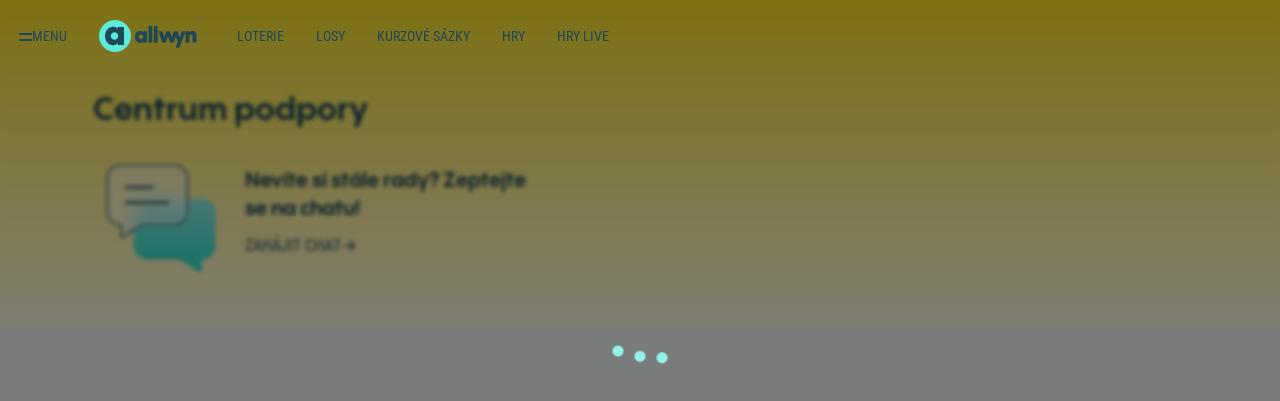

--- FILE ---
content_type: text/html; charset=utf-8
request_url: https://www.allwyn.cz/centrum-podpory/online-hrani-na-allwyn-cz/registrace-do-sazkabetu
body_size: 31513
content:



<!DOCTYPE html>

<html lang="cs" class="">
<head id="head">
    
<meta name="referrer" content="strict-origin-when-cross-origin">
    <meta name="viewport" content="width=device-width, initial-scale=1"/>
<meta name="format-detection" content="telephone=no">
<meta charset="UTF-8"/>
<meta name="google-site-verification" content="SufCgfdlmcvaaLNsjw_d5VeBuqYyc0Tt6CdtaMs2Thk"/>
<meta name="facebook-domain-verification" content="jyqqpcutqs2vn9x4sjfvy4ow3ncggw"/>


    <meta name="description" content="Zahrajte si nejobl&#xED;ben&#x11B;j&#x161;&#xED; loterie a losy v &#x10C;esku. &#x160;t&#x11B;st&#xED; v&#xE1;m p&#x159;in&#xE1;&#x161;&#xED; 9 loteri&#xED;, p&#x159;es 20 online los&#x16F;, des&#xED;tky st&#xED;rac&#xED;ch los&#x16F; a kurzov&#xE9; s&#xE1;zen&#xED;. Nav&#xED;c v&#xE1;s &#x10D;ekaj&#xED; bonusy, z&#xE1;bavn&#xE9; sout&#x11B;&#x17E;e a online hry."/>



    <title>Centrum podpory | Allwyn.cz</title>

    <link rel="canonical" href="https://www.allwyn.cz/centrum-podpory/online-hrani-na-allwyn-cz/registrace-do-sazkabetu"/>



<meta property="og:site_name" content="Allwyn"/>
    <meta property="og:title" content="Centrum podpory"/>
    <meta property="og:type" content="website"/>
    <meta property="og:url" content="https://www.allwyn.cz/centrum-podpory/online-hrani-na-allwyn-cz/registrace-do-sazkabetu"/>
    <meta property="og:description" content="Zahrajte si nejobl&#xED;ben&#x11B;j&#x161;&#xED; loterie a losy v &#x10C;esku. &#x160;t&#x11B;st&#xED; v&#xE1;m p&#x159;in&#xE1;&#x161;&#xED; 9 loteri&#xED;, p&#x159;es 20 online los&#x16F;, des&#xED;tky st&#xED;rac&#xED;ch los&#x16F; a kurzov&#xE9; s&#xE1;zen&#xED;. Nav&#xED;c v&#xE1;s &#x10D;ekaj&#xED; bonusy, z&#xE1;bavn&#xE9; sout&#x11B;&#x17E;e a online hry."/>
    <meta property="og:image" content="https://static.sazka.cz/kentico-media/sazka/media/content/fb-og/allwyn/og-allwyn.jpg?ext=.jpg"/>

    
<script>
    LUX = (function () { var a = ("undefined" !== typeof (LUX) && "undefined" !== typeof (LUX.gaMarks) ? LUX.gaMarks : []); var d = ("undefined" !== typeof (LUX) && "undefined" !== typeof (LUX.gaMeasures) ? LUX.gaMeasures : []); var j = "LUX_start"; var k = window.performance; var l = ("undefined" !== typeof (LUX) && LUX.ns ? LUX.ns : (Date.now ? Date.now() : +(new Date()))); if (k && k.timing && k.timing.navigationStart) { l = k.timing.navigationStart } function f() { if (k && k.now) { return k.now() } var o = Date.now ? Date.now() : +(new Date()); return o - l } function b(n) { if (k) { if (k.mark) { return k.mark(n) } else { if (k.webkitMark) { return k.webkitMark(n) } } } a.push({ name: n, entryType: "mark", startTime: f(), duration: 0 }); return } function m(p, t, n) { if ("undefined" === typeof (t) && h(j)) { t = j } if (k) { if (k.measure) { if (t) { if (n) { return k.measure(p, t, n) } else { return k.measure(p, t) } } else { return k.measure(p) } } else { if (k.webkitMeasure) { return k.webkitMeasure(p, t, n) } } } var r = 0, o = f(); if (t) { var s = h(t); if (s) { r = s.startTime } else { if (k && k.timing && k.timing[t]) { r = k.timing[t] - k.timing.navigationStart } else { return } } } if (n) { var q = h(n); if (q) { o = q.startTime } else { if (k && k.timing && k.timing[n]) { o = k.timing[n] - k.timing.navigationStart } else { return } } } d.push({ name: p, entryType: "measure", startTime: r, duration: (o - r) }); return } function h(n) { return c(n, g()) } function c(p, o) { for (i = o.length - 1; i >= 0; i--) { var n = o[i]; if (p === n.name) { return n } } return undefined } function g() { if (k) { if (k.getEntriesByType) { return k.getEntriesByType("mark") } else { if (k.webkitGetEntriesByType) { return k.webkitGetEntriesByType("mark") } } } return a } return { mark: b, measure: m, gaMarks: a, gaMeasures: d } })(); LUX.ns = (Date.now ? Date.now() : +(new Date())); LUX.ac = []; LUX.cmd = function (a) { LUX.ac.push(a) }; LUX.init = function () { LUX.cmd(["init"]) }; LUX.send = function () { LUX.cmd(["send"]) }; LUX.addData = function (a, b) { LUX.cmd(["addData", a, b]) }; LUX_ae = []; window.addEventListener("error", function (a) { LUX_ae.push(a) }); LUX_al = []; if ("function" === typeof (PerformanceObserver) && "function" === typeof (PerformanceLongTaskTiming)) { var LongTaskObserver = new PerformanceObserver(function (c) { var b = c.getEntries(); for (var a = 0; a < b.length; a++) { var d = b[a]; LUX_al.push(d) } }); try { LongTaskObserver.observe({ type: ["longtask"] }) } catch (e) { } };

    LUX = window.LUX || {};
    LUX.auto = false;
</script>


    
<link rel="preconnect" href="https://static.sazka.cz">
<link rel="preconnect" href="https://fonts.googleapis.com" crossorigin>

<link rel="preload" as="font" type="font/woff2" href="/frontend/fonts/pangram-sans/v1/700.woff2" crossorigin />


    <link rel="preconnect" href="https://gamesrv1.allwyn.cz">


    
<script>
    var appSettings = {"ApplicationInsights:InstrumentationKey":"828c02d3-0b15-47ab-8107-ce8a24110efa","APPLICATIONINSIGHTS_CONNECTION_STRING":"InstrumentationKey=828c02d3-0b15-47ab-8107-ce8a24110efa;IngestionEndpoint=https://germanywestcentral-1.in.applicationinsights.azure.com/;LiveEndpoint=https://germanywestcentral.livediagnostics.monitor.azure.com/;ApplicationId=8798c5c2-e6fa-49aa-8dda-0955bfa88064","Features:Lotteries:IsAddonEditable":"false","Integrations:RychleKacky:Domain":"https://rk.allwyn.cz","Integrations:SAG:BaseAddress":"https://apigw.sazka.cz/","Integrations:SAG:SubscriptionKey":"6fdc6e24bfcb438bac06efb0f1488534","Integrations:Wecoma:Domain":"https://souhlasy.allwyn.cz","Integrations:Chat:BaseAddress":"//chat-new.allwyn.cz","Integrations:NotificationsServer:Domain":"https://notifications.allwyn.cz","Kentico:DisableChatLoadOptimalization":"False","Kentico:AnonymBonusStickerText":"Bonus 300 K\u010D za registraci","Kentico:AnonymElosBonusStickerText":"Bonus 300 K\u010D za registraci","AllwynJokerPageUrl":"https://www.allwyn.cz/allwyn-joker","AllwynExperiencePageUrl":"https://www.allwyn.cz/allwyn-joker#zazitek"};
</script>

    
<script>
    var environment = {"env":"Production","siteName":"Sazka","relativeUrl":"/centrum-podpory/online-hrani-na-allwyn-cz/registrace-do-sazkabetu","nodeAliasPath":"/centrum-podpory/online-hrani-na-sazka-cz/registrace-do-sazkabetu","nodeId":23690,"game":null,"isEditMode":false,"isInAppView":false,"appName":null,"gdpr":{"gdprMessage":"Na Allwyn.cz se pou\u017E\u00EDvaj\u00ED cookies a podobn\u00E9 technologie, kter\u00E9 mohou ukl\u00E1dat \u010Di z\u00EDsk\u00E1vat \u00FAdaje o Va\u0161\u00ED aktivit\u011B na na\u0161em webu. Allwyn a jeho partne\u0159i je vyu\u017E\u00EDvaj\u00ED k poskytov\u00E1n\u00ED a zlep\u0161ov\u00E1n\u00ED slu\u017Eeb, anal\u00FDze a m\u011B\u0159en\u00ED n\u00E1v\u0161t\u011Bvnosti a c\u00EDlen\u00ED reklamy. K n\u011Bkter\u00FDm \u00FA\u010Del\u016Fm zpracov\u00E1n\u00ED je pot\u0159eba V\u00E1\u0161 souhlas, kter\u00FD m\u016F\u017Eete vyj\u00E1d\u0159it na tla\u010D\u00EDtku \u201Esouhlas\u00EDm se v\u0161\u00EDm\u201C a odvolat v sekci \u003Ca id=\u0022consent-bar-preference-center\u0022\u003E\u003Cstrong\u003Epodrobn\u011Bj\u0161\u00ED nastaven\u00ED\u003C/strong\u003E\u003C/a\u003E. Nastaven\u00ED se ukl\u00E1d\u00E1 pro p\u0159\u00EDstup k Allwyn.cz z tohoto prohl\u00ED\u017Ee\u010De. Pokud se p\u0159ihl\u00E1s\u00EDte, bude p\u0159eps\u00E1no nastaven\u00EDm z Va\u0161eho \u00FA\u010Dtu, kter\u00E9 bude zachov\u00E1no i po odhl\u00E1\u0161en\u00ED. V\u00EDce informac\u00ED \u003Ca id=\u0022consent-bar-privacy-policy\u0022 href=\u0022/zpracovani-osobnich-udaju/cookies?source=cookiebanner\u0022\u003E\u003Cstrong\u003Ezde\u003C/strong\u003E\u003C/a\u003E.","gdprMessageMobile":"","gdprMessageLoggedIn":"Na Allwyn.cz a v mobiln\u00EDch aplikac\u00EDch Allwyn se pou\u017E\u00EDvaj\u00ED cookies a podobn\u00E9 technologie, kter\u00E9 mohou ukl\u00E1dat \u010Di z\u00EDsk\u00E1vat \u00FAdaje o Va\u0161\u00ED aktivit\u011B na na\u0161em webu a v mobiln\u00EDch aplikac\u00EDch. Allwyn a jeho partne\u0159i je vyu\u017E\u00EDvaj\u00ED k poskytov\u00E1n\u00ED a zlep\u0161ov\u00E1n\u00ED slu\u017Eeb, anal\u00FDze a m\u011B\u0159en\u00ED n\u00E1v\u0161t\u011Bvnosti a c\u00EDlen\u00ED reklamy. Pro \u00FA\u010Dely c\u00EDlen\u00ED reklamy mohou b\u00FDt pou\u017Eity i emailov\u00E1 adresa \u010Di telefonn\u00ED \u010D\u00EDslo z Va\u0161eho u\u017Eivatelsk\u00E9ho \u00FA\u010Dtu. K n\u011Bkter\u00FDm \u00FA\u010Del\u016Fm zpracov\u00E1n\u00ED je pot\u0159eba V\u00E1\u0161 souhlas, kter\u00FD m\u016F\u017Eete vyj\u00E1d\u0159it na tla\u010D\u00EDtku \u201Esouhlas\u00EDm se v\u0161\u00EDm\u201C a odvolat v sekci \u003Ca id=\u0022consent-bar-preference-center\u0022\u003E\u003Cstrong\u003Epodrobn\u011Bj\u0161\u00ED nastaven\u00ED\u003C/strong\u003E\u003C/a\u003E. Nastaven\u00ED se ukl\u00E1d\u00E1 na V\u00E1\u0161 \u00FA\u010Det, m\u00E1 p\u0159ednost p\u0159ed nastaven\u00EDm v nep\u0159ihl\u00E1\u0161en\u00E9m stavu a z\u016Fst\u00E1v\u00E1 zachov\u00E1no pro webov\u00E9 str\u00E1nky Allwyn.cz a mobiln\u00ED aplikace Allwyn i po odhl\u00E1\u0161en\u00ED. V\u00EDce informac\u00ED \u003Ca id=\u0022consent-bar-privacy-policy\u0022 href=\u0022/zpracovani-osobnich-udaju/cookies?source=cookiebanner\u0022\u003E\u003Cstrong\u003Ezde\u003C/strong\u003E\u003C/a\u003E.","gdprMessageMobileLoggedIn":"","gdprHeader":"Obsah dle va\u0161\u00ED chuti d\u00EDky cookies","gdprHeaderMobile":""},"gdprOverlay":{"header":"Odklikni cookies a sleduj video","message":"Abychom V\u00E1m na Allwyn.cz mohli zobrazovat vlo\u017Een\u00FD obsah t\u0159et\u00EDch stran, je pot\u0159eba V\u00E1\u0161 souhlas k um\u00EDst\u011Bn\u00ED cookies a podobn\u00FDch technologi\u00ED, kter\u00E9 souvis\u00ED s vlo\u017Een\u00FDm obsahem t\u0159et\u00EDch stran, a k n\u00E1sledn\u00E9mu zpracov\u00E1n\u00ED Va\u0161ich osobn\u00EDch \u00FAdaj\u016F. Bez ud\u011Blen\u00ED souhlasu V\u00E1m tento obsah nebude zobrazen. Souhlas m\u016F\u017Eete vyj\u00E1d\u0159it na tla\u010D\u00EDtku \u201Esouhlas\u00EDm a spustit video\u201C a kdykoli odvolat v sekci \u003Ca id=\u0022consent-bar-privacy-policy\u0022 href=\u0022https://souhlasy.allwyn.cz/?key=da\u0026locale=cs-CZ\u0026authKeys=device\u0026contexts=consentbar\u0026source=cookiebanner\u0022\u003E\u003Cstrong\u003Epodrobn\u011Bj\u0161\u00ED nastaven\u00ED\u003C/strong\u003E\u003C/a\u003E.","button":"SOUHLAS\u00CDM A SPUSTIT VIDEO","link":"Podrobn\u011Bj\u0161\u00ED informace","linkUrl":"/zpracovani-osobnich-udaju/cookies?source=cookiebanner","bg":"https://static.sazka.cz/kentico-media/sazka/media/content/landing-pages/overeni-totoznosti/visual-video.jpg?ext=.jpg"},"isRegistered":false,"hideConsentBar":false,"isKasa":false,"isLowPerformanceDevice":false};
</script>

    
<script>
    var player = null;
</script>


    
<script>
    var quickSearchResults = [{"category":"Sportka","title":"","imageUrl":"https://static.sazka.cz/kentico-media/sazka/media/content/loterie/sportka/karty/sportka-350x280@1x.jpg?ext=.jpg","url":"/loterie/sportka"},{"category":"Eurojackpot","title":"","imageUrl":"https://static.sazka.cz/kentico-media/sazka/media/content/loterie/eurojackpot/karty/eurojackpot-330x280@1x.jpg?ext=.jpg","url":"/loterie/eurojackpot"},{"category":"Sazka Hry","title":"","imageUrl":"https://static.sazka.cz/kentico-media/sazka/media/content/vyhledavani/vyhl-hry.jpg?ext=.jpg","url":"/hry"},{"category":"Kolo \u0161t\u011Bst\u00ED","title":"","imageUrl":"https://static.sazka.cz/kentico-media/sazka/media/content/vyhledavani/vyhl-kolo-stesti.jpg?ext=.jpg","url":"/sazka-klub"},{"category":"Mobiln\u00ED aplikace","title":"","imageUrl":"https://static.sazka.cz/kentico-media/sazka/media/content/system/vyhl-aplikace.jpg?ext=.jpg","url":"/mobilni-aplikace"},{"category":"Registrace","title":"","imageUrl":"https://static.sazka.cz/kentico-media/sazka/media/content/system/vyhl-registrace_1.jpg?ext=.jpg","url":"/registrace"}];
</script>

    


    <script src="/frontend/web/js/blocking-bundle.js?v=5SeYvUufiK2Uiu7nNx9pAitVJrp-WV4JrL4O3Xb5P2Q"></script>

    
    

    

    <script async src="https://sdk.souhlasy.allwyn.cz/scripts/wecoma-sdk.js"></script>

    
    
            <script>(function(w,d,s,l,i){w[l]=w[l]||[];w[l].push({'gtm.start':new Date().getTime(),event:'gtm.js'});var f=d.getElementsByTagName(s)[0],j=d.createElement(s),dl=l!='dataLayer'?'&l='+l:'';j.async=true;j.src='//www.googletagmanager.com/gtm.js?id=' + i + dl; f.parentNode.insertBefore(j, f);})(window, document, 'script', 'dataLayer', 'GTM-MDP63QPV');</script>
    



        <script async src="https://gamesrv1.allwyn.cz/MWC/mwc-app.js"></script>




    

        <link rel="stylesheet" type="text/css" href="/frontend/web/css/app.css?v=QTQrjP_p7WU2QfAEAPQ2Dkp37PSjeAgf62IsDP4KTuc">
        <link rel="stylesheet" type="text/css" href="/frontend/web/css/help-center/views/hc-center-banner.css?v=p36wVtMxLr6CRd2bPO9xkM5bWZeWEQFh2ZrUJcdhs3Y">
        <link rel="stylesheet" type="text/css" href="/frontend/web/css/help-center/views/wizard.css?v=XyMDBkylgEitf8EQW3lk-ccQrf9ON2zNmdW2pObzpTI">

    

    <link rel="icon" type="image/png" href="/favicon/favicon-96x96.png" sizes="96x96" />
<link rel="icon" type="image/svg+xml" href="/favicon/favicon.svg" />
<link rel="shortcut icon" href="/favicon/favicon.ico" />
<link rel="apple-touch-icon" sizes="180x180" href="/favicon/apple-touch-icon.png" />
<meta name="apple-mobile-web-app-title" content="Allwyn" />
<link rel="manifest" href="/favicon/site.webmanifest" />

</head>

<body class="transparent-header loader loader--fade-in unauthenticated   ">
    


    



    <div id="loader">
    <span class="loader__inner">
        <span class="loader__dots">
            <span class="loader__dot"></span>
        </span>
        <span class="loader__text"></span>
    </span>
</div>


    <script>
    var loyaltyStickerConfig = {};
    loyaltyStickerConfig.settings = {
        pages: {
            "/": "LoyaltyProgress",
            "/uvod" : "LoyaltyProgress",
            "/hry/bonusomat": "None",
            "/loterie": "GoldenWheel",            
            "/loterie/multisazenky": "LoyaltyProgress",
            "/loterie/rychle-loterie": "LoyaltyProgress",
        },
        paths: {
            "/bonusy": "LoyaltyProgress",
            "/bonusy-a-souteze": "LoyaltyProgress",
            "/hry": "Bonusomat",
            "/loterie/skupinove-sazeni": "LoyaltyProgress",
            "/losy": "LoyaltyProgress",
            "/sazka-svet": "LoyaltyProgress",
            "/sazka-svet/onboarding": "None",
            "/mobilni-aplikace": "LoyaltyProgress",
        }
    };
</script>

<div data-vue="loyalty/components/loyalty-sticker/sticker-wrapper" data-app-root=""></div>

        

<header class="header parallax transparent dark" id="header">
    

<div id="main-menu" class="main-menu">
    <button id="main-menu-toggle" class="main-menu__button" aria-label="Otevřít hlavní menu">
        <svg id="main-menu-svg" class="main-menu__icon" xmlns="http://www.w3.org/2000/svg" width="16" height="16" fill="currentColor" viewBox="0 0 16 16">
            <path id="main-menu-path" fill="currentColor" fill-rule="evenodd" d="M3 6a1 1 0 0 1 1-1h16a1 1 0 1 1 0 2H4a1 1 0 0 1-1-1Zm0 6a1 1 0 0 1 1-1h16a1 1 0 1 1 0 2H4a1 1 0 0 1-1-1Zm0 6a1 1 0 0 1 1-1h16a1 1 0 1 1 0 2H4a1 1 0 0 1-1-1Z" clip-rule="evenodd" />
        </svg>
        <span class="main-menu__button-text">Menu</span>
    </button>

    <div id="main-menu-sidebar" class="main-menu-sidebar hidden">
        <div class="main-menu-sidebar__wrapper">
            <div class="main-menu-sidebar__scrollable">
                


<nav class="main-menu-nav-list" aria-label="Menu">
    <ul>
            <li class="main-menu-nav-list__item">
        <div class="main-menu-link__wrapper">
            <a class="main-menu-link" href="/loterie" data-a-codename="">
                <span class="main-menu-link__text">Loterie</span>
            </a>

                <button class="main-menu__link-expand-button" aria-label="Otevřít podmenu">
                    


    <span class="ds-system-icon">
        <svg width="24" height="24" viewBox="0 0 24 24">
            <use xlink:href="/frontend/img/system-icons/arrow-right.svg#arrow-right" />
        </svg>
    </span>

                </button>
        </div>
                    <ul class="main-menu-nav-list--nested">
                        <li class="main-menu-nav-list__item--mobile">
                            <button class="main-menu-nav-list__back-button">
                                


    <span class="ds-system-icon">
        <svg width="24" height="24" viewBox="0 0 24 24">
            <use xlink:href="/frontend/img/system-icons/arrow-left.svg#arrow-left" />
        </svg>
    </span>

                                <span class="main-menu-link__text">Zpět</span>
                            </button>
                        </li>
                            <li class="main-menu-nav-list__item">
        <div class="main-menu-link__wrapper">
            <a class="main-menu-link" href="/loterie/sportka/sazky-a-vysledky" data-a-codename="">
                <span class="main-menu-link__text">Sportka</span>
            </a>

                


    <span class="ds-system-icon">
        <svg width="24" height="24" viewBox="0 0 24 24">
            <use xlink:href="/frontend/img/system-icons/arrow-right.svg#arrow-right" />
        </svg>
    </span>

        </div>
                            </li>
                            <li class="main-menu-nav-list__item">
        <div class="main-menu-link__wrapper">
            <a class="main-menu-link" href="/loterie/eurojackpot/sazky-a-vysledky" data-a-codename="">
                <span class="main-menu-link__text">Eurojackpot</span>
            </a>

                


    <span class="ds-system-icon">
        <svg width="24" height="24" viewBox="0 0 24 24">
            <use xlink:href="/frontend/img/system-icons/arrow-right.svg#arrow-right" />
        </svg>
    </span>

        </div>
                            </li>
                            <li class="main-menu-nav-list__item">
        <div class="main-menu-link__wrapper">
            <a class="main-menu-link" href="/loterie/extra-renta/sazky-a-vysledky" data-a-codename="">
                <span class="main-menu-link__text">Extra Renta</span>
            </a>

                


    <span class="ds-system-icon">
        <svg width="24" height="24" viewBox="0 0 24 24">
            <use xlink:href="/frontend/img/system-icons/arrow-right.svg#arrow-right" />
        </svg>
    </span>

        </div>
                            </li>
                            <li class="main-menu-nav-list__item">
        <div class="main-menu-link__wrapper">
            <a class="main-menu-link" href="/loterie/mini-renta/sazky-a-vysledky" data-a-codename="">
                <span class="main-menu-link__text">Mini Renta</span>
            </a>

                


    <span class="ds-system-icon">
        <svg width="24" height="24" viewBox="0 0 24 24">
            <use xlink:href="/frontend/img/system-icons/arrow-right.svg#arrow-right" />
        </svg>
    </span>

        </div>
                            </li>
                            <li class="main-menu-nav-list__item">
        <div class="main-menu-link__wrapper">
            <a class="main-menu-link" href="/loterie/stastnych-10/sazky-a-vysledky" data-a-codename="">
                <span class="main-menu-link__text">&#x160;tastn&#xFD;ch 10</span>
            </a>

                


    <span class="ds-system-icon">
        <svg width="24" height="24" viewBox="0 0 24 24">
            <use xlink:href="/frontend/img/system-icons/arrow-right.svg#arrow-right" />
        </svg>
    </span>

        </div>
                            </li>
                            <li class="main-menu-nav-list__item">
        <div class="main-menu-link__wrapper">
            <a class="main-menu-link" href="/loterie/rychla-6" data-a-codename="rychla6">
                <span class="main-menu-link__text">Rychl&#xE1; 6</span>
            </a>

                


    <span class="ds-system-icon">
        <svg width="24" height="24" viewBox="0 0 24 24">
            <use xlink:href="/frontend/img/system-icons/arrow-right.svg#arrow-right" />
        </svg>
    </span>

        </div>
                            </li>
                            <li class="main-menu-nav-list__item">
        <div class="main-menu-link__wrapper">
            <a class="main-menu-link" href="/loterie/stastne-datum/sazky-a-vysledky" data-a-codename="">
                <span class="main-menu-link__text">&#x160;&#x165;astn&#xE9; datum</span>
            </a>

                


    <span class="ds-system-icon">
        <svg width="24" height="24" viewBox="0 0 24 24">
            <use xlink:href="/frontend/img/system-icons/arrow-right.svg#arrow-right" />
        </svg>
    </span>

        </div>
                            </li>
                            <li class="main-menu-nav-list__item">
        <div class="main-menu-link__wrapper">
            <a class="main-menu-link" href="/loterie/euromiliony/sazky-a-vysledky" data-a-codename="">
                <span class="main-menu-link__text">Euromiliony</span>
            </a>

                


    <span class="ds-system-icon">
        <svg width="24" height="24" viewBox="0 0 24 24">
            <use xlink:href="/frontend/img/system-icons/arrow-right.svg#arrow-right" />
        </svg>
    </span>

        </div>
                            </li>
                            <li class="main-menu-nav-list__item">
        <div class="main-menu-link__wrapper">
            <a class="main-menu-link" href="/loterie/rychle-kacky/vsadit-si-online" data-a-codename="">
                <span class="main-menu-link__text">Rychl&#xE9; ka&#x10D;ky</span>
            </a>

                


    <span class="ds-system-icon">
        <svg width="24" height="24" viewBox="0 0 24 24">
            <use xlink:href="/frontend/img/system-icons/arrow-right.svg#arrow-right" />
        </svg>
    </span>

        </div>
                            </li>
                            <li class="main-menu-nav-list__item">
        <div class="main-menu-link__wrapper">
            <a class="main-menu-link" href="/loterie/keno/sazky-a-vysledky" data-a-codename="keno">
                <span class="main-menu-link__text">Keno</span>
            </a>

                


    <span class="ds-system-icon">
        <svg width="24" height="24" viewBox="0 0 24 24">
            <use xlink:href="/frontend/img/system-icons/arrow-right.svg#arrow-right" />
        </svg>
    </span>

        </div>
                            </li>
                            <li class="main-menu-nav-list__item">
        <div class="main-menu-link__wrapper">
            <a class="main-menu-link" href="/loterie/kameny/sazky-a-vysledky" data-a-codename="kameny">
                <span class="main-menu-link__text">Kameny</span>
            </a>

                


    <span class="ds-system-icon">
        <svg width="24" height="24" viewBox="0 0 24 24">
            <use xlink:href="/frontend/img/system-icons/arrow-right.svg#arrow-right" />
        </svg>
    </span>

        </div>
                            </li>
                            <li class="main-menu-nav-list__item">
        <div class="main-menu-link__wrapper">
            <a class="main-menu-link" href="/loterie/kasicka/sazky-a-vysledky" data-a-codename="">
                <span class="main-menu-link__text">Kasi&#x10D;ka</span>
            </a>

                


    <span class="ds-system-icon">
        <svg width="24" height="24" viewBox="0 0 24 24">
            <use xlink:href="/frontend/img/system-icons/arrow-right.svg#arrow-right" />
        </svg>
    </span>

        </div>
                            </li>
                            <li class="main-menu-nav-list__item">
        <div class="main-menu-link__wrapper">
            <a class="main-menu-link" href="/loterie/power-spin/sazky-a-vysledky" data-a-codename="">
                <span class="main-menu-link__text">Power Spin</span>
            </a>

                


    <span class="ds-system-icon">
        <svg width="24" height="24" viewBox="0 0 24 24">
            <use xlink:href="/frontend/img/system-icons/arrow-right.svg#arrow-right" />
        </svg>
    </span>

        </div>
                            </li>
                            <li class="main-menu-nav-list__item">
        <div class="main-menu-link__wrapper">
            <a class="main-menu-link" href="/loterie/vsechno-nebo-nic/vsadit-si-online" data-a-codename="">
                <span class="main-menu-link__text">V&#x161;echno nebo nic</span>
            </a>

                


    <span class="ds-system-icon">
        <svg width="24" height="24" viewBox="0 0 24 24">
            <use xlink:href="/frontend/img/system-icons/arrow-right.svg#arrow-right" />
        </svg>
    </span>

        </div>
                            </li>
                            <li class="main-menu-nav-list__item">
        <div class="main-menu-link__wrapper">
            <a class="main-menu-link" href="/loterie/skupinove-sazeni/skupinove-sazky" data-a-codename="">
                <span class="main-menu-link__text">Skupinov&#xE9; s&#xE1;zen&#xED;</span>
            </a>

                


    <span class="ds-system-icon">
        <svg width="24" height="24" viewBox="0 0 24 24">
            <use xlink:href="/frontend/img/system-icons/arrow-right.svg#arrow-right" />
        </svg>
    </span>

        </div>
                            </li>
                    </ul>
            </li>
            <li class="main-menu-nav-list__item">
        <div class="main-menu-link__wrapper">
            <a class="main-menu-link" href="/losy" data-a-codename="">
                <span class="main-menu-link__text">Losy</span>
            </a>

                <button class="main-menu__link-expand-button" aria-label="Otevřít podmenu">
                    


    <span class="ds-system-icon">
        <svg width="24" height="24" viewBox="0 0 24 24">
            <use xlink:href="/frontend/img/system-icons/arrow-right.svg#arrow-right" />
        </svg>
    </span>

                </button>
        </div>
                    <ul class="main-menu-nav-list--nested">
                        <li class="main-menu-nav-list__item--mobile">
                            <button class="main-menu-nav-list__back-button">
                                


    <span class="ds-system-icon">
        <svg width="24" height="24" viewBox="0 0 24 24">
            <use xlink:href="/frontend/img/system-icons/arrow-left.svg#arrow-left" />
        </svg>
    </span>

                                <span class="main-menu-link__text">Zpět</span>
                            </button>
                        </li>
                            <li class="main-menu-nav-list__item">
        <div class="main-menu-link__wrapper">
            <a class="main-menu-link" href="/losy" data-a-codename="">
                <span class="main-menu-link__text">Online losy</span>
            </a>

                


    <span class="ds-system-icon">
        <svg width="24" height="24" viewBox="0 0 24 24">
            <use xlink:href="/frontend/img/system-icons/arrow-right.svg#arrow-right" />
        </svg>
    </span>

        </div>
                            </li>
                            <li class="main-menu-nav-list__item">
        <div class="main-menu-link__wrapper">
            <a class="main-menu-link" href="/losy/stiraci-losy" data-a-codename="">
                <span class="main-menu-link__text">St&#xED;rac&#xED; losy</span>
            </a>

                


    <span class="ds-system-icon">
        <svg width="24" height="24" viewBox="0 0 24 24">
            <use xlink:href="/frontend/img/system-icons/arrow-right.svg#arrow-right" />
        </svg>
    </span>

        </div>
                            </li>
                    </ul>
            </li>
            <li class="main-menu-nav-list__item">
        <div class="main-menu-link__wrapper">
            <a class="main-menu-link" href="/kurzove-sazky" data-a-codename="">
                <span class="main-menu-link__text">Kurzov&#xE9; s&#xE1;zky</span>
            </a>

                <button class="main-menu__link-expand-button" aria-label="Otevřít podmenu">
                    


    <span class="ds-system-icon">
        <svg width="24" height="24" viewBox="0 0 24 24">
            <use xlink:href="/frontend/img/system-icons/arrow-right.svg#arrow-right" />
        </svg>
    </span>

                </button>
        </div>
                    <ul class="main-menu-nav-list--nested">
                        <li class="main-menu-nav-list__item--mobile">
                            <button class="main-menu-nav-list__back-button">
                                


    <span class="ds-system-icon">
        <svg width="24" height="24" viewBox="0 0 24 24">
            <use xlink:href="/frontend/img/system-icons/arrow-left.svg#arrow-left" />
        </svg>
    </span>

                                <span class="main-menu-link__text">Zpět</span>
                            </button>
                        </li>
                            <li class="main-menu-nav-list__item">
        <div class="main-menu-link__wrapper">
            <a class="main-menu-link" href="https://www.allwyn.cz/kurzove-sazky/" data-a-codename="">
                <span class="main-menu-link__text">Kurzov&#xE1; nab&#xED;dka</span>
            </a>

                


    <span class="ds-system-icon">
        <svg width="24" height="24" viewBox="0 0 24 24">
            <use xlink:href="/frontend/img/system-icons/arrow-right.svg#arrow-right" />
        </svg>
    </span>

        </div>
                            </li>
                            <li class="main-menu-nav-list__item">
        <div class="main-menu-link__wrapper">
            <a class="main-menu-link" href="https://www.allwyn.cz/kurzove-sazky/live" data-a-codename="">
                <span class="main-menu-link__text">Live s&#xE1;zky</span>
            </a>

                


    <span class="ds-system-icon">
        <svg width="24" height="24" viewBox="0 0 24 24">
            <use xlink:href="/frontend/img/system-icons/arrow-right.svg#arrow-right" />
        </svg>
    </span>

        </div>
                            </li>
                            <li class="main-menu-nav-list__item">
        <div class="main-menu-link__wrapper">
            <a class="main-menu-link" href="http://www.allwyn.cz/kurzove-sazky/statistiky" data-a-codename="https://www.sazka.cz/kurzove-sazky/stats">
                <span class="main-menu-link__text">Statistiky</span>
            </a>

                


    <span class="ds-system-icon">
        <svg width="24" height="24" viewBox="0 0 24 24">
            <use xlink:href="/frontend/img/system-icons/arrow-right.svg#arrow-right" />
        </svg>
    </span>

        </div>
                            </li>
                            <li class="main-menu-nav-list__item">
        <div class="main-menu-link__wrapper">
            <a class="main-menu-link" href="/mobilni-aplikace/sazkabet" data-a-codename="">
                <span class="main-menu-link__text">Mobiln&#xED; aplikace</span>
            </a>

                


    <span class="ds-system-icon">
        <svg width="24" height="24" viewBox="0 0 24 24">
            <use xlink:href="/frontend/img/system-icons/arrow-right.svg#arrow-right" />
        </svg>
    </span>

        </div>
                            </li>
                            <li class="main-menu-nav-list__item">
        <div class="main-menu-link__wrapper">
            <a class="main-menu-link" href="http://www.allwyn.cz/kurzove-sazky/sazkabet-souteze/" data-a-codename="">
                <span class="main-menu-link__text">Sout&#x11B;&#x17E;e</span>
            </a>

                


    <span class="ds-system-icon">
        <svg width="24" height="24" viewBox="0 0 24 24">
            <use xlink:href="/frontend/img/system-icons/arrow-right.svg#arrow-right" />
        </svg>
    </span>

        </div>
                            </li>
                            <li class="main-menu-nav-list__item">
        <div class="main-menu-link__wrapper">
            <a class="main-menu-link" href="http://www.allwyn.cz/kurzove-sazky/vyhody/" data-a-codename="">
                <span class="main-menu-link__text">V&#xFD;hody</span>
            </a>

                


    <span class="ds-system-icon">
        <svg width="24" height="24" viewBox="0 0 24 24">
            <use xlink:href="/frontend/img/system-icons/arrow-right.svg#arrow-right" />
        </svg>
    </span>

        </div>
                            </li>
                            <li class="main-menu-nav-list__item">
        <div class="main-menu-link__wrapper">
            <a class="main-menu-link" href="http://www.allwyn.cz/kurzove-sazky/nejlepsi-tikety/" data-a-codename="">
                <span class="main-menu-link__text">TOP Tikety</span>
            </a>

                


    <span class="ds-system-icon">
        <svg width="24" height="24" viewBox="0 0 24 24">
            <use xlink:href="/frontend/img/system-icons/arrow-right.svg#arrow-right" />
        </svg>
    </span>

        </div>
                            </li>
                            <li class="main-menu-nav-list__item">
        <div class="main-menu-link__wrapper">
            <a class="main-menu-link" href="http://www.allwyn.cz/kurzove-sazky/tv/" data-a-codename="">
                <span class="main-menu-link__text">TV</span>
            </a>

                


    <span class="ds-system-icon">
        <svg width="24" height="24" viewBox="0 0 24 24">
            <use xlink:href="/frontend/img/system-icons/arrow-right.svg#arrow-right" />
        </svg>
    </span>

        </div>
                            </li>
                    </ul>
            </li>
            <li class="main-menu-nav-list__item">
        <div class="main-menu-link__wrapper">
            <a class="main-menu-link" href="/hry" data-a-codename="">
                <span class="main-menu-link__text">Hry</span>
            </a>

                <button class="main-menu__link-expand-button" aria-label="Otevřít podmenu">
                    


    <span class="ds-system-icon">
        <svg width="24" height="24" viewBox="0 0 24 24">
            <use xlink:href="/frontend/img/system-icons/arrow-right.svg#arrow-right" />
        </svg>
    </span>

                </button>
        </div>
                    <ul class="main-menu-nav-list--nested">
                        <li class="main-menu-nav-list__item--mobile">
                            <button class="main-menu-nav-list__back-button">
                                


    <span class="ds-system-icon">
        <svg width="24" height="24" viewBox="0 0 24 24">
            <use xlink:href="/frontend/img/system-icons/arrow-left.svg#arrow-left" />
        </svg>
    </span>

                                <span class="main-menu-link__text">Zpět</span>
                            </button>
                        </li>
                            <li class="main-menu-nav-list__item">
        <div class="main-menu-link__wrapper">
            <a class="main-menu-link" href="/hry" data-a-codename="">
                <span class="main-menu-link__text">Sazka Hry</span>
            </a>

                


    <span class="ds-system-icon">
        <svg width="24" height="24" viewBox="0 0 24 24">
            <use xlink:href="/frontend/img/system-icons/arrow-right.svg#arrow-right" />
        </svg>
    </span>

        </div>
                            </li>
                            <li class="main-menu-nav-list__item">
        <div class="main-menu-link__wrapper">
            <a class="main-menu-link" href="/hry/bonusomat" data-a-codename="">
                <span class="main-menu-link__text">Bonusomat</span>
            </a>

                


    <span class="ds-system-icon">
        <svg width="24" height="24" viewBox="0 0 24 24">
            <use xlink:href="/frontend/img/system-icons/arrow-right.svg#arrow-right" />
        </svg>
    </span>

        </div>
                            </li>
                            <li class="main-menu-nav-list__item">
        <div class="main-menu-link__wrapper">
            <a class="main-menu-link" href="/hry/nase-kancelar" data-a-codename="">
                <span class="main-menu-link__text">Kancel&#xE1;&#x159;</span>
            </a>

                


    <span class="ds-system-icon">
        <svg width="24" height="24" viewBox="0 0 24 24">
            <use xlink:href="/frontend/img/system-icons/arrow-right.svg#arrow-right" />
        </svg>
    </span>

        </div>
                            </li>
                    </ul>
            </li>
            <li class="main-menu-nav-list__item">
        <div class="main-menu-link__wrapper">
            <a class="main-menu-link" href="/hry-live" data-a-codename="">
                <span class="main-menu-link__text">Hry Live</span>
            </a>

                


    <span class="ds-system-icon">
        <svg width="24" height="24" viewBox="0 0 24 24">
            <use xlink:href="/frontend/img/system-icons/arrow-right.svg#arrow-right" />
        </svg>
    </span>

        </div>
            </li>
            <li class="main-menu-nav-list__item">
        <div class="main-menu-link__wrapper">
            <a class="main-menu-link" href="/losy/stiraci-hry" data-a-codename="">
                <span class="main-menu-link__text">St&#xED;rac&#xED; hry</span>
            </a>

                


    <span class="ds-system-icon">
        <svg width="24" height="24" viewBox="0 0 24 24">
            <use xlink:href="/frontend/img/system-icons/arrow-right.svg#arrow-right" />
        </svg>
    </span>

        </div>
            </li>
            <li class="main-menu-nav-list__item">
        <div class="main-menu-link__wrapper">
            <a class="main-menu-link" href="/bonusy-a-souteze" data-a-codename="">
                <span class="main-menu-link__text">Bonusy a sout&#x11B;&#x17E;e</span>
            </a>

                


    <span class="ds-system-icon">
        <svg width="24" height="24" viewBox="0 0 24 24">
            <use xlink:href="/frontend/img/system-icons/arrow-right.svg#arrow-right" />
        </svg>
    </span>

        </div>
            </li>
    </ul>
</nav>

                

<div class="main-menu-accordions">
        <div class="main-menu-accordion__item">
            <div class="main-menu-link__wrapper">
                <button id="headerCollapse-0" class="main-menu-link main-menu-accordion__button" aria-expanded="false"
                        aria-controls="headerCollapseBody-0" type="button" aria-label="Allwyn">
                    <span class="main-menu-link__text">Allwyn</span>
                    


    <span class="ds-system-icon">
        <svg width="24" height="24" viewBox="0 0 24 24">
            <use xlink:href="/frontend/img/system-icons/arrow-down.svg#arrow-down" />
        </svg>
    </span>

                </button>
            </div>

            <nav id="headerCollapseBody-0" aria-label="Accordions menu" class="main-menu-accordion__nav" aria-labelledby="headerCollapse-0">
                <ul class="main-menu-accordion__nav-list">
                        <li class="main-menu-accordion__nav-list-item">
                            <a class="main-menu-accordion__nav-list-link" href="/allwyn-svet/blog" data-a-codename="">
                                <span class="main-menu-accordion__nav-list-text">Blog - Allwyn sv&#x11B;t</span>
                            </a>
                        </li>
                        <li class="main-menu-accordion__nav-list-item">
                            <a class="main-menu-accordion__nav-list-link" href="/allwyn-svet/o-spolecnosti" data-a-codename="">
                                <span class="main-menu-accordion__nav-list-text">O spole&#x10D;nosti</span>
                            </a>
                        </li>
                        <li class="main-menu-accordion__nav-list-item">
                            <a class="main-menu-accordion__nav-list-link" href="/allwyn-svet/kariera" data-a-codename="">
                                <span class="main-menu-accordion__nav-list-text">Kari&#xE9;ra</span>
                            </a>
                        </li>
                        <li class="main-menu-accordion__nav-list-item">
                            <a class="main-menu-accordion__nav-list-link" href="/allwyn-svet/pro-media" data-a-codename="">
                                <span class="main-menu-accordion__nav-list-text">Pro m&#xE9;dia</span>
                            </a>
                        </li>
                        <li class="main-menu-accordion__nav-list-item">
                            <a class="main-menu-accordion__nav-list-link" href="/allwyn-svet/obchodni-spoluprace" data-a-codename="">
                                <span class="main-menu-accordion__nav-list-text">Obchodn&#xED; spolupr&#xE1;ce</span>
                            </a>
                        </li>
                </ul>
            </nav>
        </div>
        <div class="main-menu-accordion__item">
            <div class="main-menu-link__wrapper">
                <button id="headerCollapse-1" class="main-menu-link main-menu-accordion__button" aria-expanded="false"
                        aria-controls="headerCollapseBody-1" type="button" aria-label="Dal&#x161;&#xED; slu&#x17E;by">
                    <span class="main-menu-link__text">Dal&#x161;&#xED; slu&#x17E;by</span>
                    


    <span class="ds-system-icon">
        <svg width="24" height="24" viewBox="0 0 24 24">
            <use xlink:href="/frontend/img/system-icons/arrow-down.svg#arrow-down" />
        </svg>
    </span>

                </button>
            </div>

            <nav id="headerCollapseBody-1" aria-label="Accordions menu" class="main-menu-accordion__nav" aria-labelledby="headerCollapse-1">
                <ul class="main-menu-accordion__nav-list">
                        <li class="main-menu-accordion__nav-list-item">
                            <a class="main-menu-accordion__nav-list-link" href="/allwyn-klub" data-a-codename="">
                                <span class="main-menu-accordion__nav-list-text">Allwyn Klub</span>
                            </a>
                        </li>
                        <li class="main-menu-accordion__nav-list-item">
                            <a class="main-menu-accordion__nav-list-link" href="/terminalove-sluzby" data-a-codename="">
                                <span class="main-menu-accordion__nav-list-text">Termin&#xE1;lov&#xE9; slu&#x17E;by</span>
                            </a>
                        </li>
                        <li class="main-menu-accordion__nav-list-item">
                            <a class="main-menu-accordion__nav-list-link" href="/mobilni-aplikace" data-a-codename="">
                                <span class="main-menu-accordion__nav-list-text">Mobiln&#xED; aplikace</span>
                            </a>
                        </li>
                </ul>
            </nav>
        </div>
        <div class="main-menu-accordion__item">
            <div class="main-menu-link__wrapper">
                <button id="headerCollapse-2" class="main-menu-link main-menu-accordion__button" aria-expanded="false"
                        aria-controls="headerCollapseBody-2" type="button" aria-label="U&#x17E;ite&#x10D;n&#xE9; informace">
                    <span class="main-menu-link__text">U&#x17E;ite&#x10D;n&#xE9; informace</span>
                    


    <span class="ds-system-icon">
        <svg width="24" height="24" viewBox="0 0 24 24">
            <use xlink:href="/frontend/img/system-icons/arrow-down.svg#arrow-down" />
        </svg>
    </span>

                </button>
            </div>

            <nav id="headerCollapseBody-2" aria-label="Accordions menu" class="main-menu-accordion__nav" aria-labelledby="headerCollapse-2">
                <ul class="main-menu-accordion__nav-list">
                        <li class="main-menu-accordion__nav-list-item">
                            <a class="main-menu-accordion__nav-list-link" href="/centrum-podpory" data-a-codename="">
                                <span class="main-menu-accordion__nav-list-text">Centrum podpory</span>
                            </a>
                        </li>
                        <li class="main-menu-accordion__nav-list-item">
                            <a class="main-menu-accordion__nav-list-link" href="/zodpovedne-hrani" data-a-codename="">
                                <span class="main-menu-accordion__nav-list-text">Zodpov&#x11B;dn&#xE9; hran&#xED;</span>
                            </a>
                        </li>
                        <li class="main-menu-accordion__nav-list-item">
                            <a class="main-menu-accordion__nav-list-link" href="/obchodni-podminky" data-a-codename="">
                                <span class="main-menu-accordion__nav-list-text">Obchodn&#xED; podm&#xED;nky</span>
                            </a>
                        </li>
                        <li class="main-menu-accordion__nav-list-item">
                            <a class="main-menu-accordion__nav-list-link" href="/zpracovani-osobnich-udaju" data-a-codename="">
                                <span class="main-menu-accordion__nav-list-text">Ochrana osobn&#xED;ch &#xFA;daj&#x16F;</span>
                            </a>
                        </li>
                        <li class="main-menu-accordion__nav-list-item">
                            <a class="main-menu-accordion__nav-list-link" href="/mapa" data-a-codename="">
                                <span class="main-menu-accordion__nav-list-text">Prodejn&#xED; m&#xED;sta</span>
                            </a>
                        </li>
                </ul>
            </nav>
        </div>
</div>


            </div>
        </div>
    </div>
</div>

    <div class="header-logo">
    <h1 class="header-logo__title">Allwyn</h1>
    <a href="/" class="header-logo__link" aria-label="Domů">
        <svg class="header-logo__logo-icon" xmlns="http://www.w3.org/2000/svg" width="32" height="32" viewBox="0 0 32 32" fill="none">
            <path d="M16 32C24.8366 32 32 24.8366 32 16C32 7.16345 24.8366 0 16 0C7.16345 0 0 7.16345 0 16C0 24.8366 7.16345 32 16 32Z" fill="currentColor" />
            <path d="M15.4682 19.7404C13.4025 19.7404 11.7291 18.0659 11.7291 16.0002C11.7291 13.9345 13.4037 12.2599 15.4682 12.2599C17.5326 12.2599 19.2084 13.9345 19.2084 16.0002C19.2084 18.0659 17.5339 19.7404 15.4682 19.7404ZM18.8417 9.11123C17.848 7.65546 16.3201 6.76807 14.1187 6.76807C9.92866 6.76807 6.05762 10.2834 6.05762 16.0014C6.05762 21.7193 9.96411 25.2347 14.0124 25.2347C16.1783 25.2347 17.8125 24.3461 18.8417 22.784V24.879H24.8787V7.12254H18.8417V9.11123Z" fill="#1D4757" />
        </svg>
        <svg class="header-logo__logo-text" xmlns="http://www.w3.org/2000/svg" width="91" height="32" viewBox="0 0 123 32" fill="none">
            <path d="M62.6178 2.375H57.5V24.8789H62.6178V2.375Z" fill="currentColor" />
            <path d="M69.776 2.375H64.6582V24.8789H69.776V2.375Z" fill="currentColor" />
            <path d="M116.776 9.15649C115.111 9.15649 113.724 9.92655 112.798 11.1916V9.46574H107.589V24.879H112.83V16.4011C112.83 14.5518 113.693 13.6876 114.896 13.6876C116.253 13.6876 116.899 14.5811 116.899 16.1848V24.8778H122.232V15.0443C122.232 11.3139 120.075 9.15649 116.776 9.15649Z" fill="currentColor" />
            <path d="M102.435 9.46558L99.5337 17.7675L96.7933 9.46558H91.6401L88.8972 17.7883L86.1531 9.46558H81.622L78.6934 17.7883L76.1033 9.46558H70.8633L73.3189 16.8618L75.9799 24.8789H80.8507L83.7794 16.8324L86.5846 24.8789H91.4555L94.2729 16.8288L96.918 24.231L93.927 32H99.2294L107.8 9.46558H102.435Z" fill="currentColor" />
            <path d="M47.2917 20.4188C45.4986 20.4188 44.0453 18.9655 44.0453 17.1724C44.0453 15.3793 45.4986 13.9259 47.2917 13.9259C49.0848 13.9259 50.5382 15.3793 50.5382 17.1724C50.5382 18.9655 49.0848 20.4188 47.2917 20.4188ZM50.2204 11.1916C49.3574 9.92777 48.0312 9.15771 46.1208 9.15771C42.4832 9.15771 39.123 12.2098 39.123 17.1724C39.123 22.1349 42.5137 25.1871 46.0291 25.1871C47.909 25.1871 49.3269 24.4158 50.2216 23.0602V24.879H55.4629V9.46574H50.2216V11.1916H50.2204Z" fill="currentColor" />
        </svg>
    </a>
</div>


    <nav class="quick-nav" aria-label="Rychlá navigace">
            <a href="/loterie" class="quick-nav__item" data-a-text="Loterie">Loterie</a>
            <a href="/losy" class="quick-nav__item" data-a-text="Losy">Losy</a>
            <a href="/kurzove-sazky" class="quick-nav__item" data-a-text="Kurzov&#xE9; s&#xE1;zky">Kurzov&#xE9; s&#xE1;zky</a>
            <a href="/hry" class="quick-nav__item" data-a-text="Hry">Hry</a>
            <a href="/hry-live" class="quick-nav__item" data-a-text="Hry live">Hry live</a>
    </nav>

    <div id="user-menu" class="user-menu__wrapper"></div>
</header>


    <main>
        









<div class="page-header page-header--help-center hc-header">
    <div class="bs-container">
        <div class="bs-row">
            <div class="c-12 c-lg2-10 mx-auto">
                <div class="bs-row">
                    <div class="c-12">
                        <a class="hc-header__link" href="/centrum-podpory/">
                            <h2 class="hc-header__title">Centrum podpory</h2>
                        </a>
                    </div>
                </div>
                <div class="bs-row align-items-center">
                    <div class="c-12 c-sm-6">
                        <div class="hc-header__left">
                            <img alt="" aria-hidden="true" class="ds-large-icon hc-header__icon" height="92" role="presentation" src="/frontend/img/large-icons/chat.svg" width="92" />
                            <div class="hc-header__text">
                                <h3 class="hc-header__text-title">Nevíte si stále rady? Zeptejte<br /> se na chatu!</h3>
                                <a class="hc-header__text-link" id="hcStartChatHeader" href="javascript:showChat();">Zahájit chat 


    <span class="ds-system-icon">
        <svg width="16" height="16" viewBox="0 0 24 24">
            <use xlink:href="/frontend/img/system-icons/arrow-right.svg#arrow-right" />
        </svg>
    </span>
</a>
                            </div>
                        </div>
                    </div>
                    <div class="c-12 c-sm-5 bs-offset-sm-1 bs-offset-lg2-1">
                        <div class="bs-row">
                            <div class="c-12">
                                <div class="hc-header__search-wrapper">
                                    <div data-placeholder="Hledat v Centru podpory" data-vue="help-center/components/hc-search" data-app-root=""></div>
                                </div>
                            </div>
                        </div>
                    </div>
                </div>
            </div>
        </div>
    </div>
</div>

<div class="hc-main-wrapper" data-json-categories="[{&quot;name&quot;:&quot;Loterie a\u0026nbsp;Hry&quot;,&quot;icon&quot;:&quot;game&quot;,&quot;pageUrl&quot;:{&quot;relative&quot;:&quot;/centrum-podpory/loterie-a-hry&quot;,&quot;absolute&quot;:&quot;https://www.allwyn.cz/centrum-podpory/loterie-a-hry&quot;},&quot;path&quot;:&quot;/centrum-podpory/Loterie-a-Hry&quot;,&quot;nodeLevel&quot;:2},{&quot;name&quot;:&quot;Kurzov\u00E9 s\u00E1zky&quot;,&quot;icon&quot;:&quot;money&quot;,&quot;pageUrl&quot;:{&quot;relative&quot;:&quot;/centrum-podpory/kurzove-sazky-sazkabet&quot;,&quot;absolute&quot;:&quot;https://www.allwyn.cz/centrum-podpory/kurzove-sazky-sazkabet&quot;},&quot;path&quot;:&quot;/centrum-podpory/Kurzove-sazky-Sazkabet&quot;,&quot;nodeLevel&quot;:2},{&quot;name&quot;:&quot;Online hran\u00ED na Allwyn.cz&quot;,&quot;icon&quot;:&quot;account&quot;,&quot;pageUrl&quot;:{&quot;relative&quot;:&quot;/centrum-podpory/online-hrani-na-allwyn-cz&quot;,&quot;absolute&quot;:&quot;https://www.allwyn.cz/centrum-podpory/online-hrani-na-allwyn-cz&quot;},&quot;path&quot;:&quot;/centrum-podpory/Online-hrani-na-Sazka-cz&quot;,&quot;nodeLevel&quot;:2},{&quot;name&quot;:&quot;Mobiln\u00ED aplikace&quot;,&quot;icon&quot;:&quot;cell-phone&quot;,&quot;pageUrl&quot;:{&quot;relative&quot;:&quot;/centrum-podpory/mobilni-aplikace&quot;,&quot;absolute&quot;:&quot;https://www.allwyn.cz/centrum-podpory/mobilni-aplikace&quot;},&quot;path&quot;:&quot;/centrum-podpory/Mobilni-aplikace&quot;,&quot;nodeLevel&quot;:2},{&quot;name&quot;:&quot;Bonusy a sout\u011B\u017Ee&quot;,&quot;icon&quot;:&quot;gift&quot;,&quot;pageUrl&quot;:{&quot;relative&quot;:&quot;/centrum-podpory/bonusy&quot;,&quot;absolute&quot;:&quot;https://www.allwyn.cz/centrum-podpory/bonusy&quot;},&quot;path&quot;:&quot;/centrum-podpory/Bonusy&quot;,&quot;nodeLevel&quot;:2},{&quot;name&quot;:&quot;V\u011Brnostn\u00ED programy&quot;,&quot;icon&quot;:&quot;casino&quot;,&quot;pageUrl&quot;:{&quot;relative&quot;:&quot;/centrum-podpory/allwyn-klub-a-kolo-stesti&quot;,&quot;absolute&quot;:&quot;https://www.allwyn.cz/centrum-podpory/allwyn-klub-a-kolo-stesti&quot;},&quot;path&quot;:&quot;/centrum-podpory/Sazka-Klub&quot;,&quot;nodeLevel&quot;:2},{&quot;name&quot;:&quot;Dal\u0161\u00ED slu\u017Eby&quot;,&quot;icon&quot;:&quot;market&quot;,&quot;pageUrl&quot;:{&quot;relative&quot;:&quot;/centrum-podpory/dalsi-terminalove-sluzby&quot;,&quot;absolute&quot;:&quot;https://www.allwyn.cz/centrum-podpory/dalsi-terminalove-sluzby&quot;},&quot;path&quot;:&quot;/centrum-podpory/Dalsi-terminalove-sluzby&quot;,&quot;nodeLevel&quot;:2}]" data-json-most-often="[{&quot;name&quot;:&quot;Jak prob\u00EDh\u00E1 v\u00FDb\u011Br pen\u011Bz z m\u00E9ho \u00FA\u010Dtu online na bankovn\u00ED \u00FA\u010Det?&quot;,&quot;pageUrl&quot;:{&quot;relative&quot;:&quot;/centrum-podpory/online-hrani-na-allwyn-cz/vklady/vyber-penez-online/jak-probiha-vyber-penez-z-meho-uctu-online-na-bankovni-ucet&quot;,&quot;absolute&quot;:&quot;https://www.allwyn.cz/centrum-podpory/online-hrani-na-allwyn-cz/vklady/vyber-penez-online/jak-probiha-vyber-penez-z-meho-uctu-online-na-bankovni-ucet&quot;},&quot;path&quot;:&quot;/centrum-podpory/Online-hrani-na-Sazka-cz/Vklady/Vyber-penez-online/Jak-probiha-vyber-penez-z-meho-uctu-online-na-bank&quot;,&quot;includeInMostOften&quot;:true,&quot;category&quot;:null},{&quot;name&quot;:&quot;Jak m\u00E1m postupovat p\u0159i zapomenut\u00E9m heslu? &quot;,&quot;pageUrl&quot;:{&quot;relative&quot;:&quot;/centrum-podpory/online-hrani-na-allwyn-cz/muj-ucet/zmeny-udaju/jak-mam-postupovat-pri-zapomenutem-heslu&quot;,&quot;absolute&quot;:&quot;https://www.allwyn.cz/centrum-podpory/online-hrani-na-allwyn-cz/muj-ucet/zmeny-udaju/jak-mam-postupovat-pri-zapomenutem-heslu&quot;},&quot;path&quot;:&quot;/centrum-podpory/Online-hrani-na-Sazka-cz/Muj-ucet/Zmeny-udaju/Jak-mam-postupovat-pri-zapomenutem-heslu&quot;,&quot;includeInMostOften&quot;:true,&quot;category&quot;:null},{&quot;name&quot;:&quot;Jak vlo\u017Eit a vybrat pen\u00EDze z m\u00E9ho hern\u00EDho \u00FA\u010Dtu&quot;,&quot;pageUrl&quot;:{&quot;relative&quot;:&quot;/centrum-podpory/online-hrani-na-allwyn-cz/vklady/jak-vlozit-a-vybrat-penize-z-meho-herniho-uctu&quot;,&quot;absolute&quot;:&quot;https://www.allwyn.cz/centrum-podpory/online-hrani-na-allwyn-cz/vklady/jak-vlozit-a-vybrat-penize-z-meho-herniho-uctu&quot;},&quot;path&quot;:&quot;/centrum-podpory/Online-hrani-na-Sazka-cz/Vklady/Jak-vlozit-a-vybrat-penize-z-meho-herniho-uctu&quot;,&quot;includeInMostOften&quot;:true,&quot;category&quot;:null},{&quot;name&quot;:&quot;Jak\u00E9 jsou z\u00E1kladn\u00ED kroky registrace?&quot;,&quot;pageUrl&quot;:{&quot;relative&quot;:&quot;/centrum-podpory/online-hrani-na-allwyn-cz/registrace/jak-se-registrovat/jake-jsou-zakladni-kroky-registrace&quot;,&quot;absolute&quot;:&quot;https://www.allwyn.cz/centrum-podpory/online-hrani-na-allwyn-cz/registrace/jak-se-registrovat/jake-jsou-zakladni-kroky-registrace&quot;},&quot;path&quot;:&quot;/centrum-podpory/Online-hrani-na-Sazka-cz/Registrace/Jak-se-registrovat/Jake-jsou-zakladni-kroky-registrace&quot;,&quot;includeInMostOften&quot;:true,&quot;category&quot;:null},{&quot;name&quot;:&quot;Rejst\u0159\u00EDk vylou\u010Den\u00FDch osob z \u00FA\u010Dasti na hazardn\u00EDch hr\u00E1ch&quot;,&quot;pageUrl&quot;:{&quot;relative&quot;:&quot;/centrum-podpory/online-hrani-na-allwyn-cz/muj-ucet/rejstrik-vyloucenych-osob-z-ucasti-na-hazardnich-hrach&quot;,&quot;absolute&quot;:&quot;https://www.allwyn.cz/centrum-podpory/online-hrani-na-allwyn-cz/muj-ucet/rejstrik-vyloucenych-osob-z-ucasti-na-hazardnich-hrach&quot;},&quot;path&quot;:&quot;/centrum-podpory/Online-hrani-na-Sazka-cz/Muj-ucet/rejstrik-vyloucenych-osob&quot;,&quot;includeInMostOften&quot;:true,&quot;category&quot;:null},{&quot;name&quot;:&quot;Jak vlo\u017Eit pen\u00EDze na hern\u00ED \u00FA\u010Det bankovn\u00EDm p\u0159evodem?&quot;,&quot;pageUrl&quot;:{&quot;relative&quot;:&quot;/centrum-podpory/online-hrani-na-allwyn-cz/vklady/vklad-bankovnim-prevodem/jak-vlozit-penize-na-herni-ucet-bankovnim-prevodem&quot;,&quot;absolute&quot;:&quot;https://www.allwyn.cz/centrum-podpory/online-hrani-na-allwyn-cz/vklady/vklad-bankovnim-prevodem/jak-vlozit-penize-na-herni-ucet-bankovnim-prevodem&quot;},&quot;path&quot;:&quot;/centrum-podpory/Online-hrani-na-Sazka-cz/Vklady/Vklad-bankovnim-prevodem/Jak-vlozit-penize-na-herni-ucet-bankovnim-prevodem&quot;,&quot;includeInMostOften&quot;:true,&quot;category&quot;:null}]" data-json-actual="[{&quot;name&quot;:&quot;Sazka je nyn\u00ED Allwyn&quot;,&quot;pageUrl&quot;:{&quot;relative&quot;:&quot;/centrum-podpory/sazka-je-nyni-allwyn&quot;,&quot;absolute&quot;:&quot;https://www.allwyn.cz/centrum-podpory/sazka-je-nyni-allwyn&quot;},&quot;path&quot;:&quot;/centrum-podpory/Aktualni/Sazka-je-nyni-Allwyn&quot;,&quot;includeInMostOften&quot;:true,&quot;category&quot;:null},{&quot;name&quot;:&quot;Jak se p\u0159ihl\u00E1s\u00EDm do Allwyn.cz, kdy\u017E si nepamatuju heslo?&quot;,&quot;pageUrl&quot;:{&quot;relative&quot;:&quot;/centrum-podpory/jak-se-prihlasim-do-allwyn-cz,-kdyz-si-nepamatuju-heslo&quot;,&quot;absolute&quot;:&quot;https://www.allwyn.cz/centrum-podpory/jak-se-prihlasim-do-allwyn-cz,-kdyz-si-nepamatuju-heslo&quot;},&quot;path&quot;:&quot;/centrum-podpory/Aktualni/Jak-se-prihlasim-do-Allwyn-cz,-kdyz-si-nepamatuju&quot;,&quot;includeInMostOften&quot;:true,&quot;category&quot;:null},{&quot;name&quot;:&quot;Kde najdu v\u00FDsledky losov\u00E1n\u00ED?&quot;,&quot;pageUrl&quot;:{&quot;relative&quot;:&quot;/centrum-podpory/kde-najdu-vysledky-losovani&quot;,&quot;absolute&quot;:&quot;https://www.allwyn.cz/centrum-podpory/kde-najdu-vysledky-losovani&quot;},&quot;path&quot;:&quot;/centrum-podpory/Aktualni/Kde-najdu-vysledky-losovani&quot;,&quot;includeInMostOften&quot;:true,&quot;category&quot;:null},{&quot;name&quot;:&quot;Jak vlo\u017Eit a vybrat pen\u00EDze z m\u00E9ho hern\u00EDho \u00FA\u010Dtu&quot;,&quot;pageUrl&quot;:{&quot;relative&quot;:&quot;/centrum-podpory/jak-vlozit-a-vybrat-penize-z-meho-herniho-uctu&quot;,&quot;absolute&quot;:&quot;https://www.allwyn.cz/centrum-podpory/jak-vlozit-a-vybrat-penize-z-meho-herniho-uctu&quot;},&quot;path&quot;:&quot;/centrum-podpory/Aktualni/Jak-vlozit-a-vybrat-penize-z-meho-herniho-uctu&quot;,&quot;includeInMostOften&quot;:true,&quot;category&quot;:null},{&quot;name&quot;:&quot;Pro\u010D se nyn\u00ED sn\u00ED\u017Eil superjackpot Sportky?&quot;,&quot;pageUrl&quot;:{&quot;relative&quot;:&quot;/centrum-podpory/proc-se-nyni-snizil-superjackpot-sportky&quot;,&quot;absolute&quot;:&quot;https://www.allwyn.cz/centrum-podpory/proc-se-nyni-snizil-superjackpot-sportky&quot;},&quot;path&quot;:&quot;/centrum-podpory/Aktualni/Proc-se-nyni-snizil-superjackpot-Sportky&quot;,&quot;includeInMostOften&quot;:false,&quot;category&quot;:null},{&quot;name&quot;:&quot;Jak se nenechat nachytat podvodn\u00FDmi SMS zpr\u00E1vami a e-maily?&quot;,&quot;pageUrl&quot;:{&quot;relative&quot;:&quot;/centrum-podpory/jak-se-nenechat-nachytat-podvodnymi-sms-zpravami-a-e-maily&quot;,&quot;absolute&quot;:&quot;https://www.allwyn.cz/centrum-podpory/jak-se-nenechat-nachytat-podvodnymi-sms-zpravami-a-e-maily&quot;},&quot;path&quot;:&quot;/centrum-podpory/Aktualni/Jak-se-nenechat-nachytat-podvodnymi-SMS-zprava-(1)&quot;,&quot;includeInMostOften&quot;:false,&quot;category&quot;:null}]" data-vue="help-center/help-center" data-app-root=""></div>




<section class="hc-center-banner">
    <div class="bs-container">
        <div class="hc-center-banner__wrap">
            <div class="bs-row">
                <div class="c-12 c-xl-10 mx-auto">
                     <div class="hc-center-banner__content">
                        <div class="bs-row align-items-center hc-center-banner__content hc-center-banner__gap">
                            <div class="c-12 c-md-8">
                                <div class="hc-center-banner__main card card--large">
                                    <img alt="" aria-hidden="true" class="ds-large-icon" height="160" role="presentation" src="/frontend/img/large-icons/chat.svg" width="160" />
                                    <div class="hc-center-banner__text">
                                        <h3 class="hc-center-banner__text-title">Nenašli jste, co hledáte?<br /> Zeptejte se na chatu.</h3>
                                        <p class="card__body">Nemusíte nikam volat a nečekáte v pořadí.</p>
                                        <p>
                                            <a id="hcStartChat" href="javascript:showChat();" class="button button--primary"><span class="button__inner">Zahájit chat</span></a>
                                        </p>
                                    </div>
                                </div>
                            </div>
                            <div class="c-12 c-md-4">
                                <div class="hc-center-banner__rest">
                                    <div class="card card--large">
                                        <div>
                                            <h3 class="card__headline">Zavolejte nám</h3>
                                            <a href="tel:&#x2B;420266121212" class="button button--secondary"><span class="button__inner">Zavolat</span>
                    <span class="button__icon">
                        <span class="ds-system-icon ds-system-icon--sm2">
                            <span class="ds-system-icon__thin">
                                
                <svg width="16" height="16" viewBox="0 0 16 16">
                    <use xlink:href="/frontend/img/system-icons/arrow-right-thin.svg#arrow-right-thin"></use>
                </svg>
            
                            </span>
                            <span class="ds-system-icon__regular">
                                
                <svg width="24" height="24" viewBox="0 0 24 24">
                    <use xlink:href="/frontend/img/system-icons/arrow-right.svg#arrow-right"></use>
                </svg>
            
                            </span>
                        </span>
                    </span>
                </a>
                                        </div>
                                        <img alt="" aria-hidden="true" class="ds-large-icon" height="88" role="presentation" src="/frontend/img/large-icons/phone.svg" width="88" />
                                    </div>

                                    <div class="card card--large">
                                        <div>
                                            <h3 class="card__headline">Reklamační formulář</h3>
                                            <a href="/centrum-podpory/reklamace/" class="button button--secondary"><span class="button__inner">Vyplnit</span>
                    <span class="button__icon">
                        <span class="ds-system-icon ds-system-icon--sm2">
                            <span class="ds-system-icon__thin">
                                
                <svg width="16" height="16" viewBox="0 0 16 16">
                    <use xlink:href="/frontend/img/system-icons/arrow-right-thin.svg#arrow-right-thin"></use>
                </svg>
            
                            </span>
                            <span class="ds-system-icon__regular">
                                
                <svg width="24" height="24" viewBox="0 0 24 24">
                    <use xlink:href="/frontend/img/system-icons/arrow-right.svg#arrow-right"></use>
                </svg>
            
                            </span>
                        </span>
                    </span>
                </a>
                                        </div>
                                        <img alt="" aria-hidden="true" class="ds-large-icon" height="88" role="presentation" src="/frontend/img/large-icons/edit.svg" width="88" />
                                    </div>
                                </div>
                            </div>
                         </div>
                     </div>
                </div>
            </div>
        </div>
    </div>
</section>


    </main>

    <vc:overlay />
    
    

    


    
<button type="button" class="authenticated panic-button panic-button--fixed" id="panic-button">
    <span class="panic-button--fixed__clickable">
        <svg class="panic-button__icon" xmlns="http://www.w3.org/2000/svg" width="12" height="16" viewBox="0 0 12 16">
            <g clip-path="url(#clip0_7238_472)">
                <path d="M9.70342 8.71247L8.33967 10.5488V2.38369C8.33967 1.91938 7.9634 1.54312 7.49909 1.54312H7.49883C7.03452 1.54312 6.65825 1.91938 6.65825 2.38369V7.51812C6.55388 7.49189 6.44577 7.46727 6.33444 7.44506V1.27417C6.33444 0.809858 5.95818 0.433594 5.49387 0.433594H5.4936C5.02929 0.433594 4.65303 0.809858 4.65303 1.27417V7.27298C4.59924 7.27218 4.54545 7.27164 4.49112 7.27164C4.4368 7.27164 4.38301 7.27218 4.32922 7.27298V1.97023C4.32922 1.50592 3.95295 1.12966 3.48864 1.12966H3.48838C3.02407 1.12966 2.6478 1.50592 2.6478 1.97023V7.44479C2.53648 7.46727 2.42836 7.49162 2.32399 7.51785V4.14967C2.32399 3.68536 1.94773 3.3091 1.48342 3.3091H1.48315C1.01884 3.3091 0.642578 3.68536 0.642578 4.14967V7.71053V9.84367C0.642578 10.6596 0.698777 11.4732 0.810104 12.2792C1.04159 13.955 2.47011 15.1957 4.16196 15.1957H6.05693C7.24674 15.1957 8.3493 14.5705 8.96053 13.5496L11.9581 8.54147C12.0402 8.40418 12.0003 8.22676 11.8673 8.13791C11.217 7.70357 10.3406 7.85531 9.87443 8.48313L9.70423 8.71221L9.70342 8.71247Z" />
            </g>
            <defs>
                <clipPath id="clip0_7238_472">
                    <rect width="11.358" height="14.7623" fill="white" transform="translate(0.64209 0.433594)" />
                </clipPath>
            </defs>
        </svg>
        Zablokovat hraní
    </span>
</button>
<div class="panic-button__background-blocker"></div>



<footer class="footer ">
    <div class="bs-container">
        <div class="footer__body">
                <div class="footer-context">
                    




<nav class="ds-breadcrumbs ds-breadcrumbs--light" aria-label="Breadcrumb">
    <ol class="ds-breadcrumbs__list">
        <li class="ds-breadcrumbs__item">
            <a href="/" class="ds-breadcrumbs__link ds-breadcrumbs__icon" aria-label="Domovská stránka">
                <svg width="24" height="24" viewBox="0 0 24 24" fill="none" xmlns="http://www.w3.org/2000/svg">
                    <path d="M12 24C18.6274 24 24 18.6274 24 12C24 5.37258 18.6274 0 12 0C5.37258 0 0 5.37258 0 12C0 18.6274 5.37258 24 12 24Z" fill="#27E2CC"/>
                    <path d="M11.6006 14.8048C10.0517 14.8048 8.796 13.5491 8.796 12.0002C8.796 10.4512 10.0517 9.19504 11.6006 9.19504C13.1496 9.19504 14.4058 10.4507 14.4058 12.0002C14.4058 13.5496 13.1501 14.8048 11.6006 14.8048ZM14.1307 6.83296C13.3848 5.74096 12.2395 5.0752 10.5883 5.0752C7.44528 5.0752 4.54224 7.71184 4.54224 12.0002C4.54224 16.2885 7.47216 18.9256 10.5086 18.9256C12.1334 18.9256 13.3584 18.2594 14.1307 17.0877V18.6592H18.6586V5.34112H14.1307V6.83248V6.83296Z" fill="#1D4757"/>
                </svg>
            </a>
        </li>

            <li class="ds-breadcrumbs__item">

        <div class="ds-breadcrumbs__icon ds-breadcrumbs__divider">
            


    <span class="ds-system-icon">
        <svg width="16" height="16" viewBox="0 0 16 16">
            <use xlink:href="/frontend/img/system-icons/chevron-right-thin.svg#chevron-right-thin" />
        </svg>
    </span>

        </div>

                <div class="ds-breadcrumbs__context-menu">
                    <button class="ds-breadcrumbs__icon ds-breadcrumbs__toggle">
                        


    <span class="ds-system-icon">
        <svg width="16" height="16" viewBox="0 0 16 16">
            <use xlink:href="/frontend/img/system-icons/dots-thin.svg#dots-thin" />
        </svg>
    </span>

                    </button>

                    <ol class="ds-breadcrumbs__context-dialog js-nested-breadcrumb">
                            <li class="ds-breadcrumbs__context-dialog__item">
                                <a class="ds-breadcrumbs__link ds-breadcrumbs__text" href="/centrum-podpory">Centrum podpory</a>
                            </li>
                            <li class="ds-breadcrumbs__context-dialog__item">
                                <a class="ds-breadcrumbs__link ds-breadcrumbs__text" href="/centrum-podpory/online-hrani-na-allwyn-cz">Online hraní na Allwyn.cz</a>
                            </li>
                    </ol>
                </div>
            </li>

            <li class="ds-breadcrumbs__item">

        <div class="ds-breadcrumbs__icon ds-breadcrumbs__divider">
            


    <span class="ds-system-icon">
        <svg width="16" height="16" viewBox="0 0 16 16">
            <use xlink:href="/frontend/img/system-icons/chevron-right-thin.svg#chevron-right-thin" />
        </svg>
    </span>

        </div>

                <a class="ds-breadcrumbs__link ds-breadcrumbs__text" href="/centrum-podpory">Centrum podpory</a>
            </li>
            <li class="ds-breadcrumbs__item">

        <div class="ds-breadcrumbs__icon ds-breadcrumbs__divider">
            


    <span class="ds-system-icon">
        <svg width="16" height="16" viewBox="0 0 16 16">
            <use xlink:href="/frontend/img/system-icons/chevron-right-thin.svg#chevron-right-thin" />
        </svg>
    </span>

        </div>

                <a class="ds-breadcrumbs__link ds-breadcrumbs__text" href="/centrum-podpory/online-hrani-na-allwyn-cz">Online hraní na Allwyn.cz</a>
            </li>


        <li class="ds-breadcrumbs__item ds-breadcrumbs__item--current">

        <div class="ds-breadcrumbs__icon ds-breadcrumbs__divider">
            


    <span class="ds-system-icon">
        <svg width="16" height="16" viewBox="0 0 16 16">
            <use xlink:href="/frontend/img/system-icons/chevron-right-thin.svg#chevron-right-thin" />
        </svg>
    </span>

        </div>

            <span class="ds-breadcrumbs__text ds-breadcrumbs__text--current" aria-current="page">Registrace do Sazkabetu</span>
        </li>

    </ol>
</nav>


                    <span class="ds-divider footer-breadcrumbs__divider"></span>

                    <div class="footer-context__law-banner">
                        <a href="https://hrajsrozumem.allwyn.cz" rel="noopener noreferrer" target="_blank">Hraj s rozumem</a>
                        <hr class="ds-divider ds-divider--vertical" />
                        <a href="/herni-plany" target="_blank" rel="noopener noreferrer">Herní plány</a>
                        <hr class="ds-divider ds-divider--vertical" />
                        <a class="footer-context__law-banner-warning" href="/zodpovedne-hrani/herni-limity" target="_blank" rel="noopener noreferrer">
                            Varování: Účast na hazardní hře může být škodlivá | 18+
                        </a>
                    </div>
                    <hr class="ds-divider" />
                </div>
                

<div class="footer-links">

        <div class="footer-links__group">
            <button id="footer-accordion-01" class="footer-links__group-title" aria-controls="footer-accordion-01-body"
                    aria-expanded="false" type="button">
                <h3>Hrajte s Allwynem</h3>
                


    <span class="ds-system-icon">
        <svg width="16" height="16" viewBox="0 0 24 24">
            <use xlink:href="/frontend/img/system-icons/chevron-down.svg#chevron-down" />
        </svg>
    </span>

            </button>

            <nav id="footer-accordion-01-body" class="footer-links__group-body" aria-labelledby="footer-accordion-01">
                <ul class="footer-links__list">
                        <li class="footer-links__list-item">
                            <a class="footer-links__link" href="/loterie" data-a-codename="">Loterie</a>
                            


    <span class="ds-system-icon footer-links__link-icon">
        <svg width="16" height="16" viewBox="0 0 24 24">
            <use xlink:href="/frontend/img/system-icons/chevron-right.svg#chevron-right" />
        </svg>
    </span>

                        </li>
                        <li class="footer-links__list-item">
                            <a class="footer-links__link" href="/losy" data-a-codename="">Losy</a>
                            


    <span class="ds-system-icon footer-links__link-icon">
        <svg width="16" height="16" viewBox="0 0 24 24">
            <use xlink:href="/frontend/img/system-icons/chevron-right.svg#chevron-right" />
        </svg>
    </span>

                        </li>
                        <li class="footer-links__list-item">
                            <a class="footer-links__link" href="/kurzove-sazky" data-a-codename="">Kurzov&#xE9; s&#xE1;zky</a>
                            


    <span class="ds-system-icon footer-links__link-icon">
        <svg width="16" height="16" viewBox="0 0 24 24">
            <use xlink:href="/frontend/img/system-icons/chevron-right.svg#chevron-right" />
        </svg>
    </span>

                        </li>
                        <li class="footer-links__list-item">
                            <a class="footer-links__link" href="/hry" data-a-codename="">Hry</a>
                            


    <span class="ds-system-icon footer-links__link-icon">
        <svg width="16" height="16" viewBox="0 0 24 24">
            <use xlink:href="/frontend/img/system-icons/chevron-right.svg#chevron-right" />
        </svg>
    </span>

                        </li>
                        <li class="footer-links__list-item">
                            <a class="footer-links__link" href="/souteze-a-zabava" data-a-codename="">Bonusy a sout&#x11B;&#x17E;e</a>
                            


    <span class="ds-system-icon footer-links__link-icon">
        <svg width="16" height="16" viewBox="0 0 24 24">
            <use xlink:href="/frontend/img/system-icons/chevron-right.svg#chevron-right" />
        </svg>
    </span>

                        </li>
                </ul>
            </nav>
            <hr class="ds-divider" />
        </div>
        <div class="footer-links__group">
            <button id="footer-accordion-11" class="footer-links__group-title" aria-controls="footer-accordion-11-body"
                    aria-expanded="false" type="button">
                <h3>Allwyn</h3>
                


    <span class="ds-system-icon">
        <svg width="16" height="16" viewBox="0 0 24 24">
            <use xlink:href="/frontend/img/system-icons/chevron-down.svg#chevron-down" />
        </svg>
    </span>

            </button>

            <nav id="footer-accordion-11-body" class="footer-links__group-body" aria-labelledby="footer-accordion-11">
                <ul class="footer-links__list">
                        <li class="footer-links__list-item">
                            <a class="footer-links__link" href="/allwyn-svet/blog" data-a-codename="">Blog - Allwyn sv&#x11B;t</a>
                            


    <span class="ds-system-icon footer-links__link-icon">
        <svg width="16" height="16" viewBox="0 0 24 24">
            <use xlink:href="/frontend/img/system-icons/chevron-right.svg#chevron-right" />
        </svg>
    </span>

                        </li>
                        <li class="footer-links__list-item">
                            <a class="footer-links__link" href="/sazka-svet/o-spolecnosti" data-a-codename="">O spole&#x10D;nosti</a>
                            


    <span class="ds-system-icon footer-links__link-icon">
        <svg width="16" height="16" viewBox="0 0 24 24">
            <use xlink:href="/frontend/img/system-icons/chevron-right.svg#chevron-right" />
        </svg>
    </span>

                        </li>
                        <li class="footer-links__list-item">
                            <a class="footer-links__link" href="https://allwyn.jobs.cz" data-a-codename="">Kari&#xE9;ra</a>
                            


    <span class="ds-system-icon footer-links__link-icon">
        <svg width="16" height="16" viewBox="0 0 24 24">
            <use xlink:href="/frontend/img/system-icons/chevron-right.svg#chevron-right" />
        </svg>
    </span>

                        </li>
                        <li class="footer-links__list-item">
                            <a class="footer-links__link" href="/sazka-svet/pro-media" data-a-codename="">Pro m&#xE9;dia</a>
                            


    <span class="ds-system-icon footer-links__link-icon">
        <svg width="16" height="16" viewBox="0 0 24 24">
            <use xlink:href="/frontend/img/system-icons/chevron-right.svg#chevron-right" />
        </svg>
    </span>

                        </li>
                        <li class="footer-links__list-item">
                            <a class="footer-links__link" href="/sazka-svet/obchodni-spoluprace" data-a-codename="">Obchodn&#xED; spolupr&#xE1;ce</a>
                            


    <span class="ds-system-icon footer-links__link-icon">
        <svg width="16" height="16" viewBox="0 0 24 24">
            <use xlink:href="/frontend/img/system-icons/chevron-right.svg#chevron-right" />
        </svg>
    </span>

                        </li>
                </ul>
            </nav>
            <hr class="ds-divider" />
        </div>
        <div class="footer-links__group">
            <button id="footer-accordion-21" class="footer-links__group-title" aria-controls="footer-accordion-21-body"
                    aria-expanded="false" type="button">
                <h3>Dal&#x161;&#xED; slu&#x17E;by</h3>
                


    <span class="ds-system-icon">
        <svg width="16" height="16" viewBox="0 0 24 24">
            <use xlink:href="/frontend/img/system-icons/chevron-down.svg#chevron-down" />
        </svg>
    </span>

            </button>

            <nav id="footer-accordion-21-body" class="footer-links__group-body" aria-labelledby="footer-accordion-21">
                <ul class="footer-links__list">
                        <li class="footer-links__list-item">
                            <a class="footer-links__link" href="/allwyn-klub" data-a-codename="" target="_blank" rel="noopener noreferrer">Allwyn Klub</a>
                            


    <span class="ds-system-icon footer-links__link-icon">
        <svg width="16" height="16" viewBox="0 0 24 24">
            <use xlink:href="/frontend/img/system-icons/chevron-right.svg#chevron-right" />
        </svg>
    </span>

                        </li>
                        <li class="footer-links__list-item">
                            <a class="footer-links__link" href="/terminalove-sluzby" data-a-codename="">Termin&#xE1;lov&#xE9; slu&#x17E;by</a>
                            


    <span class="ds-system-icon footer-links__link-icon">
        <svg width="16" height="16" viewBox="0 0 24 24">
            <use xlink:href="/frontend/img/system-icons/chevron-right.svg#chevron-right" />
        </svg>
    </span>

                        </li>
                        <li class="footer-links__list-item">
                            <a class="footer-links__link" href="/affiliate" data-a-codename="">Affiliate program Allwyn</a>
                            


    <span class="ds-system-icon footer-links__link-icon">
        <svg width="16" height="16" viewBox="0 0 24 24">
            <use xlink:href="/frontend/img/system-icons/chevron-right.svg#chevron-right" />
        </svg>
    </span>

                        </li>
                        <li class="footer-links__list-item">
                            <a class="footer-links__link" href="/mobilni-aplikace" data-a-codename="">Mobiln&#xED; aplikace</a>
                            


    <span class="ds-system-icon footer-links__link-icon">
        <svg width="16" height="16" viewBox="0 0 24 24">
            <use xlink:href="/frontend/img/system-icons/chevron-right.svg#chevron-right" />
        </svg>
    </span>

                        </li>
                </ul>
            </nav>
            <hr class="ds-divider" />
        </div>
        <div class="footer-links__group">
            <button id="footer-accordion-31" class="footer-links__group-title" aria-controls="footer-accordion-31-body"
                    aria-expanded="false" type="button">
                <h3>U&#x17E;ite&#x10D;n&#xE9; informace</h3>
                


    <span class="ds-system-icon">
        <svg width="16" height="16" viewBox="0 0 24 24">
            <use xlink:href="/frontend/img/system-icons/chevron-down.svg#chevron-down" />
        </svg>
    </span>

            </button>

            <nav id="footer-accordion-31-body" class="footer-links__group-body" aria-labelledby="footer-accordion-31">
                <ul class="footer-links__list">
                        <li class="footer-links__list-item">
                            <a class="footer-links__link" href="/centrum-podpory" data-a-codename="">Centrum podpory</a>
                            


    <span class="ds-system-icon footer-links__link-icon">
        <svg width="16" height="16" viewBox="0 0 24 24">
            <use xlink:href="/frontend/img/system-icons/chevron-right.svg#chevron-right" />
        </svg>
    </span>

                        </li>
                        <li class="footer-links__list-item">
                            <a class="footer-links__link" href="/zodpovedne-hrani" data-a-codename="">Zodpov&#x11B;dn&#xE9; hran&#xED;</a>
                            


    <span class="ds-system-icon footer-links__link-icon">
        <svg width="16" height="16" viewBox="0 0 24 24">
            <use xlink:href="/frontend/img/system-icons/chevron-right.svg#chevron-right" />
        </svg>
    </span>

                        </li>
                        <li class="footer-links__list-item">
                            <a class="footer-links__link" href="/obchodni-podminky" data-a-codename="">Obchodn&#xED; podm&#xED;nky</a>
                            


    <span class="ds-system-icon footer-links__link-icon">
        <svg width="16" height="16" viewBox="0 0 24 24">
            <use xlink:href="/frontend/img/system-icons/chevron-right.svg#chevron-right" />
        </svg>
    </span>

                        </li>
                        <li class="footer-links__list-item">
                            <a class="footer-links__link" href="/zpracovani-osobnich-udaju" data-a-codename="">Ochrana osobn&#xED;ch &#xFA;daj&#x16F;</a>
                            


    <span class="ds-system-icon footer-links__link-icon">
        <svg width="16" height="16" viewBox="0 0 24 24">
            <use xlink:href="/frontend/img/system-icons/chevron-right.svg#chevron-right" />
        </svg>
    </span>

                        </li>
                        <li class="footer-links__list-item">
                            <a class="footer-links__link" href="/mapa" data-a-codename="">Prodejn&#xED; m&#xED;sta</a>
                            


    <span class="ds-system-icon footer-links__link-icon">
        <svg width="16" height="16" viewBox="0 0 24 24">
            <use xlink:href="/frontend/img/system-icons/chevron-right.svg#chevron-right" />
        </svg>
    </span>

                        </li>
                </ul>
            </nav>
            <hr class="ds-divider" />
        </div>
</div>


            <div class="footer-external-links ">
        <div class="footer-socials">
            <a href="javascript:showChat();" class="button button--primary">
                    <span class="button__icon">
                        <span class="ds-system-icon ds-system-icon--sm2">
                            <span class="ds-system-icon__thin">
                                
                <svg width="16" height="16" viewBox="0 0 16 16">
                    <use xlink:href="/frontend/img/system-icons/chat-thin.svg#chat-thin"></use>
                </svg>
            
                            </span>
                            <span class="ds-system-icon__regular">
                                
                <svg width="24" height="24" viewBox="0 0 24 24">
                    <use xlink:href="/frontend/img/system-icons/chat.svg#chat"></use>
                </svg>
            
                            </span>
                        </span>
                    </span>
                <span class="button__inner">Chat</span></a>

            <div class="footer-socials__icons">
                <a class="footer-socials__item" href="https://www.facebook.com/allwyncesko" aria-label="Sledujte nás na Facebooku" target="_blank" rel="noopener noreferrer">
                    <svg width="44" height="44" viewBox="0 0 44 44" fill="var(--logo-background)" xmlns="http://www.w3.org/2000/svg">
                        <g clip-path="url(#clip0_33393_3839)">
                            <rect x="0.5" y="0.5" width="43" height="43" rx="21.5" stroke="currentColor" stroke-opacity="0.1" />
                            <path fill-rule="evenodd" clip-rule="evenodd" d="M27 18.4761H23.594V16.3994C23.594 15.621 24.1502 15.4391 24.543 15.4391H26.9455V12.0115L23.6351 12C19.9606 12 19.1244 14.5551 19.1244 16.1917V18.4761H17V22.0075H19.1244V32H23.594V22.0075H26.6101L27 18.4761Z" fill="currentColor" />
                        </g>
                        <defs>
                            <clipPath id="clip0_33393_3839">
                                <rect width="44" height="44" fill="white" />
                            </clipPath>
                        </defs>
                    </svg>

                </a>
                <a class="footer-socials__item" href="https://m.me/allwyncesko" aria-label="Kontaktujte nás přes Messenger" target="_blank" rel="noopener noreferrer">
                    <svg width="44" height="44" viewBox="0 0 44 44" fill="var(--logo-background)" xmlns="http://www.w3.org/2000/svg">
                        <g clip-path="url(#clip0_33393_2829)">
                            <path d="M22 0.5C34.1352 0.5 43.4999 9.37225 43.5 21.3398C43.5 33.3075 34.1352 42.1797 22 42.1797C19.8178 42.1797 17.7263 41.8912 15.7637 41.3516C15.2632 41.214 14.7304 41.253 14.2549 41.4629L9.88867 43.3906C9.12188 43.7288 8.26306 43.2393 8.13574 42.4404L8.12012 42.2764L8 38.3633C7.98079 37.7392 7.69996 37.1614 7.24316 36.752L7.24219 36.751C3.06776 33.0179 0.5 27.611 0.5 21.3398C0.500082 9.37225 9.86481 0.5 22 0.5Z" stroke="currentColor" stroke-opacity="0.1" />
                            <path fill-rule="evenodd" clip-rule="evenodd" d="M10.1529 26.6558L15.9485 18.1022C16.8703 16.7413 18.8443 16.4027 20.2278 17.3676L24.8371 20.5836C25.2598 20.8786 25.8418 20.8772 26.2631 20.5799L32.4882 16.1848C33.3193 15.5984 34.404 16.5234 33.8476 17.3442L28.052 25.8978C27.1302 27.2582 25.1557 27.5973 23.7727 26.6324L19.1629 23.4164C18.7402 23.1214 18.1582 23.1228 17.7369 23.4201L11.5118 27.8152C10.6807 28.4016 9.59603 27.4766 10.1524 26.6558H10.1529Z" fill="currentColor" />
                        </g>
                        <defs>
                            <clipPath id="clip0_33393_2829">
                                <rect width="44" height="44" fill="white" />
                            </clipPath>
                        </defs>
                    </svg>

                </a>
                <a class="footer-socials__item" href="https://www.instagram.com/allwyncesko/" aria-label="Sledujte nás na Instagramu" target="_blank" rel="noopener noreferrer">
                    <svg width="44" height="44" viewBox="0 0 44 44" fill="var(--logo-background)" xmlns="http://www.w3.org/2000/svg">
                        <g clip-path="url(#clip0_33393_2830)">
                            <rect x="0.5" y="0.5" width="43" height="43" rx="21.5" stroke="currentColor" stroke-opacity="0.1" />
                            <path d="M17.8585 12.0692C16.7944 12.1195 16.0677 12.2899 15.4327 12.5387C14.7753 12.795 14.218 13.1385 13.6636 13.6951C13.1086 14.2521 12.7678 14.8103 12.5134 15.4684C12.2672 16.1051 12.1003 16.8321 12.0533 17.8968C12.0067 18.9634 11.996 19.3036 12.0012 22.0191C12.0064 24.7343 12.0184 25.0751 12.0692 26.1421C12.1201 27.2058 12.2899 27.9322 12.5387 28.5676C12.7953 29.225 13.1384 29.7819 13.6954 30.3366C14.252 30.8913 14.8106 31.2319 15.469 31.4865C16.105 31.7325 16.8324 31.9 17.8967 31.9466C18.9633 31.9936 19.3038 32.004 22.0186 31.9988C24.7347 31.9936 25.0753 31.9816 26.1419 31.9311C27.2059 31.8802 27.932 31.7098 28.5677 31.4616C29.2251 31.2043 29.7823 30.8619 30.3367 30.3049C30.8911 29.7482 31.2319 29.1897 31.4863 28.5313C31.7325 27.8953 31.9 27.1679 31.9463 26.1042C31.993 25.0369 32.004 24.696 31.9988 21.9809C31.9936 19.2654 31.9813 18.9252 31.9308 17.8589C31.8802 16.7942 31.7098 16.0681 31.4613 15.4324C31.2044 14.775 30.8616 14.2184 30.305 13.6634C29.7483 13.109 29.1897 12.7675 28.5314 12.5138C27.895 12.2675 27.168 12.0997 26.1036 12.0537C25.037 12.0064 24.6965 11.996 21.9807 12.0012C19.2656 12.0064 18.9251 12.0181 17.8585 12.0692ZM17.9751 30.1468C17.0002 30.1043 16.4708 29.9423 16.1179 29.8066C15.6507 29.6258 15.3173 29.409 14.9664 29.0607C14.6162 28.7111 14.3988 28.3787 14.2164 27.9124C14.0793 27.5596 13.9144 27.0308 13.8687 26.0559C13.8192 25.0019 13.8078 24.6857 13.803 22.0155C13.7978 19.3461 13.8075 19.0298 13.8535 17.9749C13.8953 17.0006 14.0583 16.4705 14.1937 16.118C14.3745 15.6501 14.5906 15.3174 14.9395 14.9665C15.2891 14.6156 15.6216 14.3988 16.0881 14.2164C16.4406 14.0787 16.9694 13.9151 17.944 13.8688C18.9986 13.8189 19.3145 13.8082 21.984 13.803C24.654 13.7978 24.9703 13.8072 26.0252 13.8535C26.9995 13.896 27.5295 14.0573 27.8818 14.1937C28.3493 14.3745 28.6827 14.59 29.0333 14.9396C29.3838 15.2892 29.6012 15.621 29.7836 16.0885C29.9213 16.4401 30.0849 16.9695 30.131 17.9438C30.1812 18.9984 30.1925 19.3146 30.1974 21.9841C30.2026 24.6542 30.1928 24.9705 30.1465 26.0248C30.1041 26.9997 29.9424 27.5295 29.8063 27.8826C29.6255 28.3495 29.4094 28.6829 29.0601 29.0338C28.7109 29.3834 28.3785 29.6015 27.9116 29.7839C27.5597 29.9213 27.0303 30.0852 26.0563 30.1315C25.0017 30.1811 24.6858 30.1925 22.0154 30.1973C19.3459 30.2025 19.0301 30.1925 17.9751 30.1468ZM26.1273 16.6546C26.1286 17.3168 26.6671 17.8531 27.3293 17.8518C27.9919 17.8505 28.5281 17.3123 28.5272 16.65C28.5259 15.9878 27.9874 15.4512 27.3248 15.4525C26.6622 15.4538 26.126 15.9923 26.1273 16.6546ZM16.8654 22.0097C16.8709 24.8457 19.1742 27.1397 22.0096 27.1342C24.8452 27.1287 27.1404 24.826 27.1349 21.99C27.1294 19.1549 24.8258 16.8597 21.9898 16.8652C19.1545 16.8707 16.8599 19.1744 16.8654 22.0097ZM18.6665 22.0062C18.6633 20.1655 20.153 18.6702 21.9934 18.667C23.834 18.6634 25.3296 20.1525 25.3332 21.9935C25.3367 23.8345 23.847 25.3295 22.006 25.333C20.1657 25.3366 18.6701 23.8472 18.6665 22.0062Z" fill="currentColor" />
                        </g>
                        <defs>
                            <clipPath id="clip0_33393_2830">
                                <rect width="44" height="44" fill="white" />
                            </clipPath>
                        </defs>
                    </svg>

                </a>
                <a class="footer-socials__item" href="https://www.youtube.com/@allwyncesko" aria-label="Sledujte nás na YouTube" target="_blank" rel="noopener noreferrer">
                    <svg width="44" height="44" viewBox="0 0 44 44" fill="var(--logo-background)" xmlns="http://www.w3.org/2000/svg">
                        <g clip-path="url(#clip0_33393_2831)">
                            <rect x="0.5" y="0.5" width="43" height="43" rx="21.5" stroke="currentColor" stroke-opacity="0.1" />
                            <path d="M22 14.2983C22.0206 14.2983 28.8876 14.2987 30.6074 14.769C31.5497 15.0227 32.2932 15.7662 32.5469 16.7085C33.0161 18.4231 33.0001 21.9893 33 22.0181C33 22.0181 32.9999 25.5885 32.5469 27.3101C32.2931 28.2523 31.5497 28.9948 30.6074 29.2485C28.8879 29.7008 22.0206 29.7017 22 29.7017C22 29.7017 15.1313 29.7021 13.3916 29.231C12.4495 28.9772 11.7068 28.2337 11.4531 27.2915C11.0028 25.598 11 22.0421 11 22.0005C11 22.0005 11.0001 18.4301 11.4531 16.7085C11.7068 15.7663 12.4676 15.0053 13.3916 14.7515C15.1132 14.2984 22 14.2983 22 14.2983ZM19.8066 25.2983L25.5332 22.0005L19.8066 18.7026V25.2983Z" fill="currentColor" />
                        </g>
                        <defs>
                            <clipPath id="clip0_33393_2831">
                                <rect width="44" height="44" fill="white" />
                            </clipPath>
                        </defs>
                    </svg>
                </a>
            </div>
        </div>
    <div class="footer-logos">
        <a class="footer-logos__link" href="http://www.european-lotteries.org" target="_blank" rel="noopener noreferrer">
            <svg width="78" height="22" viewBox="0 0 78 22" class="footer-logos__img footer-logos__img--eul" fill="none" xmlns="http://www.w3.org/2000/svg">
                <g opacity="0.5">
                    <path fill-rule="evenodd" clip-rule="evenodd" d="M15.6953 2.48138L8.39264 9.94095L6.56523 8.07724L13.8702 0.617676L15.6953 2.48138ZM12.0429 13.6707L12.0463 13.6671L12.0498 13.6707H12.0429ZM12.0463 13.6671L10.2247 11.8046L17.5228 4.3474L19.3479 6.21111L12.0463 13.6671ZM23.0004 9.94132L21.1753 8.07761L12.0429 17.4103L2.91274 8.07761L1.08765 9.94132L10.2247 19.2646L12.0498 21.1283L13.8772 19.2646L23.0073 9.94132H23.0004Z" fill="currentColor" />
                    <path fill-rule="evenodd" clip-rule="evenodd" d="M35.6892 5.47562H36.2266V3.29025H38.9712V5.47562H39.5085V0.617676H38.9712V2.77466H36.2266V0.617676H35.6892V5.47562ZM31.9348 5.47603H31.3905V1.13604H29.7947V0.629911H33.5306V1.13604H31.9348V5.47603ZM51.8768 12.7395C51.4182 13.2128 50.7914 13.4762 50.1394 13.4696C49.4907 13.4782 48.8665 13.2169 48.4104 12.7458C47.9544 12.2747 47.7056 11.6343 47.7214 10.9721V10.9579C47.6916 10.0547 48.1456 9.20653 48.9062 8.74445C49.6667 8.28237 50.6133 8.2796 51.3764 8.73723C52.1396 9.19485 52.5983 10.0403 52.5736 10.9437V10.9579C52.5868 11.6236 52.3354 12.2663 51.8768 12.7395ZM42.5472 13.3846H42.0099V13.3822V8.52664H44.055C44.5509 8.4993 45.0372 8.67363 45.4076 9.01148C45.6494 9.26844 45.781 9.6131 45.7735 9.96935V9.98355C45.7735 10.79 45.2292 11.2631 44.4835 11.4026L45.9449 13.3846H45.2848L43.9067 11.4925H42.5472V13.3846ZM37.5885 13.4623C38.7766 13.4623 39.5711 12.7268 39.5711 11.3101V8.52869H39.036V11.3526C39.036 12.4146 38.4778 12.9562 37.6024 12.9562C36.7269 12.9562 36.1478 12.3649 36.1478 11.3172V8.52869H35.6105V11.3526C35.6105 12.7268 36.4119 13.4623 37.5885 13.4623ZM33.6093 13.3843H30.1351V8.53111H33.5722V9.03015H30.6701V10.6857H33.2688V11.1871H30.6701V12.8853H33.6093V13.3843ZM39.4219 20.6709C38.9463 21.1428 38.3043 21.3988 37.6414 21.381H37.6344C36.972 21.4015 36.33 21.146 35.8559 20.6731C35.3819 20.2002 35.1167 19.5506 35.1214 18.8739C35.1212 18.1957 35.3895 17.5462 35.8655 17.0732C36.3414 16.6001 36.9844 16.3437 37.6483 16.3622C38.3105 16.339 38.9533 16.5922 39.4287 17.0634C39.9042 17.5346 40.1712 18.1832 40.1683 18.8597V18.8739C40.1666 19.5511 39.8975 20.199 39.4219 20.6709ZM33.6672 21.2958H30.2579V16.4402H31.2955V20.3261H33.6672V21.2958ZM37.6558 20.3949C37.2641 20.3963 36.8887 20.2352 36.6157 19.9484C36.3427 19.6616 36.1956 19.2738 36.2082 18.8741V18.8599C36.1917 18.4634 36.3349 18.0773 36.6044 17.7914C36.8739 17.5054 37.2463 17.3446 37.6349 17.3462C38.0262 17.3479 38.4002 17.5113 38.6716 17.7991C38.943 18.087 39.0887 18.4747 39.0756 18.8741C39.0914 19.2702 38.9479 19.6557 38.6785 19.9411C38.409 20.2265 38.037 20.387 37.6488 20.3854L37.6558 20.3949ZM44.113 21.2958H43.0685H43.0546V17.4264H41.607V16.4402H45.5444V17.4264H44.113V21.2958ZM48.6013 21.2958H49.6459V17.4264H51.0934V16.4402H47.156V17.4264H48.6013V21.2958ZM56.4533 21.2956H52.8402L52.8332 21.3098V16.4542H56.4302V17.4003H53.8824V18.3842H56.1244V19.3302H53.8824V20.3496H56.4533V21.2956ZM58.4935 21.2958H58.4981V21.3077L58.4935 21.2958ZM58.4981 21.2958V16.4521H60.6729C61.1822 16.418 61.6833 16.5954 62.0626 16.944C62.3392 17.2436 62.4861 17.6442 62.4702 18.0556C62.5018 18.735 62.0845 19.3519 61.4511 19.5622L62.6092 21.2958H61.3863L60.3672 19.742H59.5404V21.2958H58.4981ZM59.5405 17.4053V18.7984H60.599C61.1085 18.7984 61.4003 18.5217 61.4003 18.1125V18.0983C61.4003 17.6418 61.0877 17.4053 60.5781 17.4053H59.5405ZM64.4832 21.2958H65.5301V16.4402H64.4832V21.2958ZM71.3712 21.2956H67.7511L67.7441 21.3098V16.4542H71.3272V17.4003H68.7794V18.3842H71.0215V19.3302H68.7818V20.3496H71.3712V21.2956ZM75.0444 21.3667C76.0704 21.3667 76.7907 20.8251 76.7907 19.8602V19.846C76.7907 18.9993 76.2487 18.6469 75.2829 18.3891C74.4607 18.1738 74.2569 18.0698 74.2569 17.7505V17.7386C74.2569 17.5021 74.4676 17.3153 74.8683 17.3153C75.3178 17.3421 75.7489 17.507 76.1051 17.7883L76.6494 16.9842C76.1485 16.575 75.5236 16.3567 74.8822 16.3669C73.9118 16.3669 73.2169 16.9487 73.2169 17.8309C73.2169 18.7959 73.8353 19.0678 74.7942 19.3162C75.5886 19.5243 75.7508 19.6638 75.7508 19.9335V19.9477C75.7508 20.2315 75.4937 20.4065 75.0559 20.4065C74.5281 20.3917 74.0235 20.1816 73.6362 19.8152L73.0178 20.5721C73.574 21.0753 74.2919 21.3522 75.0351 21.3502L75.0444 21.3667ZM42.5472 11.0051V9.035H44.0133C44.7822 9.035 45.2292 9.39686 45.2292 9.98104V9.99523C45.2292 10.6196 44.722 10.9933 44.0086 10.9933L42.5472 11.0051ZM50.1533 12.9614C49.6419 12.9567 49.1542 12.7408 48.8013 12.363C48.4483 11.9852 48.2601 11.4776 48.2795 10.9558V10.9416C48.2795 9.83949 49.0531 8.95021 50.1324 8.95021C50.6443 8.95365 51.133 9.16902 51.4866 9.54706C51.8402 9.92509 52.0285 10.4334 52.0085 10.9558V10.97C52.0085 12.0722 51.2349 12.9614 50.1556 12.9614H50.1533ZM55.3597 13.3818H54.827V8.52627H56.6081C57.6805 8.52627 58.3869 9.11991 58.3869 10.066V10.0801C58.3869 11.1279 57.5322 11.6695 56.5178 11.6695H55.3597V13.3818ZM55.3599 11.1704V9.04178H56.562C57.3286 9.04178 57.8382 9.40364 57.8382 10.0966V10.1108C57.8382 10.7494 57.324 11.1798 56.5342 11.1798L55.3599 11.1704ZM63.888 13.382H60.4138V8.53111H63.8532V9.03015H60.9512V10.6857H63.5475V11.1871H60.9512V12.8829H63.888V13.382ZM65.7591 13.3824H66.3104L66.8732 12.1005H69.4626L70.0185 13.3824H70.5975L68.4296 8.49138H67.927L65.7591 13.3824ZM68.1703 9.12948L67.084 11.601H69.2519L68.1703 9.12948ZM72.5916 13.3819H72.6032V13.3843L72.5916 13.3819ZM72.6032 13.3819H73.1058V9.41324L76.177 13.3937H76.6055V8.52869H76.082V12.4217L73.1058 8.52869H72.6032V13.3819ZM45.4724 5.47567H41.9982V0.620098H45.4377V1.11914H42.5332V2.77472H45.1319V3.27612H42.5332V4.97427H45.4724V5.47567Z" fill="currentColor" />
                </g>
            </svg>
        </a>
        <a class="footer-logos__link" href="http://www.world-lotteries.org" target="_blank" rel="noopener noreferrer">
            <svg width="56" height="28" viewBox="0 0 56 28" class="footer-logos__img footer-logos__img--wla fill="none" xmlns="http://www.w3.org/2000/svg">
                <g opacity="0.5">
                    <path fill-rule="evenodd" clip-rule="evenodd" d="M28.0375 0.723177C28.1733 0.485501 28.4225 0.339355 28.692 0.339355C28.9615 0.339355 29.2106 0.485501 29.3464 0.723177C29.4129 0.849687 29.4362 0.906524 29.4362 1.42356C29.4362 1.9406 29.4129 1.99927 29.3464 2.12578C29.2106 2.36346 28.9615 2.50961 28.692 2.50961C28.4225 2.50961 28.1733 2.36346 28.0375 2.12578C27.9693 1.99927 27.946 1.94244 27.946 1.42356C27.946 0.904691 27.9693 0.849687 28.0375 0.723177ZM24.9493 0.358736H25.2833L25.6118 1.87318L26.023 0.358736H26.251L26.6568 1.87318L26.9908 0.358736H27.3247L26.8022 2.49107H26.5383L26.1397 0.954614L25.7411 2.49107H25.4772L24.9493 0.358736ZM28.692 2.18485C28.5671 2.18485 28.4488 2.12764 28.3697 2.02898C28.2871 1.92263 28.2638 1.8603 28.2638 1.42393C28.2638 0.987563 28.2871 0.927058 28.3697 0.818883C28.4488 0.720219 28.5671 0.663006 28.692 0.663006C28.8169 0.663006 28.9352 0.720219 29.0143 0.818883C29.0969 0.927058 29.1202 0.98573 29.1202 1.42393C29.1202 1.86213 29.0969 1.92263 29.0143 2.02898C28.9352 2.12764 28.8169 2.18485 28.692 2.18485ZM30.2386 0.357909H31.0556C31.2146 0.344632 31.3725 0.395287 31.4955 0.499086C31.6275 0.611625 31.7038 0.778184 31.7038 0.953788C31.711 1.21991 31.547 1.45956 31.2998 1.54417L31.7828 2.49024H31.4075L30.9766 1.5735H30.5726V2.49024H30.2386V0.357909ZM31.0343 1.29383H30.5567L30.5639 0.641114H31.0595C31.1418 0.63528 31.2236 0.658589 31.2911 0.707119C31.3631 0.76731 31.4014 0.859937 31.3934 0.954637C31.396 1.0503 31.358 1.14245 31.2892 1.20744C31.2204 1.27242 31.1275 1.30391 31.0343 1.29383ZM32.4761 0.358736H32.7921V2.19221H33.8101V2.4984H32.4761V0.358736ZM35.2786 0.358586H34.5478V2.49092H35.266C35.5248 2.49791 35.7685 2.36656 35.9088 2.14439C36.004 1.99588 36.0273 1.91154 36.0273 1.43117C36.0273 0.985634 36.0183 0.908628 35.916 0.725281C35.7867 0.491642 35.5413 0.350434 35.2786 0.358586ZM34.8657 2.19229H35.2427C35.3945 2.20481 35.5417 2.13524 35.6306 2.00894C35.7006 1.90077 35.7096 1.8421 35.7096 1.44607C35.7096 1.05004 35.7006 0.969364 35.6162 0.853855C35.5342 0.727233 35.3908 0.656809 35.2427 0.670508H34.8657V2.19229ZM38.2951 0.358736H37.9791V2.4984H39.3132V2.19221H38.2951V0.358736ZM40.0712 0.723413C40.2065 0.485654 40.4555 0.339355 40.7248 0.339355C40.9941 0.339355 41.243 0.485654 41.3783 0.723413C41.4466 0.849923 41.4699 0.90676 41.4699 1.4238C41.4699 1.94084 41.4466 1.99951 41.3783 2.12602C41.243 2.36378 40.9941 2.51008 40.7248 2.51008C40.4555 2.51008 40.2065 2.36378 40.0712 2.12602C40.003 1.99951 39.9796 1.94267 39.9796 1.4238C39.9796 0.904927 40.003 0.849923 40.0712 0.723413ZM40.7249 2.18497C40.5998 2.18497 40.4812 2.12776 40.4017 2.02904C40.3191 1.92269 40.2958 1.86036 40.2958 1.42399C40.2958 0.987623 40.3191 0.927119 40.4017 0.818944C40.4812 0.720218 40.5998 0.663006 40.7249 0.663006C40.85 0.663006 40.9686 0.720218 41.0481 0.818944C41.1289 0.927119 41.1522 0.98579 41.1522 1.42399C41.1522 1.86219 41.1289 1.92269 41.0481 2.02904C40.9686 2.12776 40.85 2.18497 40.7249 2.18497ZM42.5809 0.646591H42.01V0.358736H43.4697V0.646591H42.8987V2.49107H42.5809V0.646591ZM43.9172 0.646591H44.4882V2.49107H44.806V0.646591H45.3769V0.358736H43.9172V0.646591ZM46.0396 0.358736H47.3736V0.663092H46.3556V1.27181H47.2246V1.55966H46.3556V2.18487H47.3736V2.49107H46.0396V0.358736ZM48.9265 0.358365H48.1113L48.1185 2.49069H48.4363V1.57396H48.8403L49.2712 2.49069H49.6393L49.1563 1.54462C49.4035 1.46002 49.5675 1.22036 49.5603 0.954244C49.5596 0.778809 49.4834 0.612552 49.352 0.499543C49.2326 0.399511 49.0807 0.349102 48.9265 0.358365ZM48.4289 1.29383H48.9119C49.0053 1.30454 49.0985 1.27327 49.1675 1.20814C49.2364 1.14302 49.2742 1.05049 49.271 0.954637C49.2764 0.857548 49.2331 0.764312 49.1561 0.707119C49.0886 0.658589 49.0068 0.63528 48.9245 0.641114H48.4289V1.29383ZM49.9895 0.358736L50.618 1.61283V2.49107H50.916V1.61283L51.5444 0.358736H51.2105L50.767 1.30481L50.3235 0.358736H49.9895ZM34.5934 5.02449H33.8016L33.64 5.5012H33.3061L34.0655 3.36703H34.3295L35.0872 5.5012H34.7532L34.5934 5.02449ZM34.1999 3.80939L34.5016 4.74079H33.8911L34.1999 3.80939ZM35.7782 4.98235C35.9469 5.11879 36.1554 5.19365 36.3707 5.19503C36.6292 5.19503 36.7836 5.07586 36.7836 4.89801C36.7856 4.82267 36.7577 4.7497 36.7064 4.69555C36.655 4.6414 36.5845 4.61062 36.5107 4.61016C36.455 4.6036 36.4064 4.59639 36.3533 4.58852C36.3174 4.5832 36.2795 4.57758 36.236 4.57165C35.923 4.55877 35.6771 4.29375 35.6812 3.97394C35.6812 3.60725 35.9308 3.35056 36.3617 3.35056C36.604 3.35364 36.8398 3.43093 37.0386 3.57241L36.859 3.83826C36.706 3.73463 36.5273 3.67741 36.3437 3.67325C36.1498 3.67325 35.9846 3.77593 35.9846 3.97944C35.9846 4.09862 36.0708 4.21963 36.2809 4.2508C36.3366 4.25996 36.4173 4.2728 36.5161 4.2838C36.8378 4.29762 37.0911 4.56917 37.0889 4.89801C37.0889 5.29038 36.8034 5.51956 36.3545 5.51956C36.062 5.52653 35.7775 5.4212 35.5573 5.22437L35.7782 4.98235ZM38.4947 5.19503C38.2795 5.19365 38.0709 5.11879 37.9022 4.98235L37.6903 5.22437C37.9105 5.4212 38.195 5.52653 38.4875 5.51956C38.9364 5.51956 39.2219 5.29038 39.2219 4.89801C39.2241 4.56917 38.9709 4.29762 38.6491 4.2838C38.5486 4.2728 38.4696 4.25996 38.4139 4.2508C38.2039 4.21963 38.1177 4.09862 38.1177 3.97944C38.1177 3.77593 38.2739 3.67325 38.4678 3.67325C38.6514 3.67741 38.8301 3.73463 38.9831 3.83826L39.1626 3.57241C38.9639 3.43093 38.728 3.35364 38.4857 3.35056C38.0548 3.35056 37.8053 3.60725 37.8053 3.97394C37.8011 4.29375 38.0471 4.55877 38.3601 4.57165C38.4036 4.57758 38.4415 4.5832 38.4774 4.58852C38.5305 4.59639 38.5791 4.6036 38.6348 4.61016C38.7086 4.61062 38.7791 4.6414 38.8304 4.69555C38.8818 4.7497 38.9096 4.82267 38.9077 4.89801C38.9077 5.07586 38.7533 5.19503 38.4947 5.19503ZM40.019 3.73438C40.1548 3.49671 40.404 3.35056 40.6735 3.35056C40.9429 3.35056 41.1921 3.49671 41.3279 3.73438C41.3962 3.85906 41.4195 3.91773 41.4195 4.43477C41.4195 4.95181 41.3962 5.01048 41.3279 5.13516C41.1929 5.37381 40.9434 5.52079 40.6735 5.52079C40.4035 5.52079 40.1541 5.37381 40.019 5.13516C39.9526 5.01048 39.9292 4.95181 39.9292 4.43477C39.9292 3.91773 39.9526 3.85906 40.019 3.73438ZM40.6731 5.19509C40.5482 5.19509 40.43 5.13788 40.3508 5.03921C40.2682 4.9237 40.2449 4.87053 40.2449 4.43417C40.2449 3.9978 40.2682 3.93729 40.3508 3.82912C40.43 3.73045 40.5482 3.67324 40.6731 3.67324C40.798 3.67324 40.9163 3.73045 40.9954 3.82912C41.078 3.93729 41.1014 3.99597 41.1014 4.43417C41.1014 4.87237 41.078 4.93104 40.9954 5.03921C40.9163 5.13788 40.798 5.19509 40.6731 5.19509ZM43.6367 4.90539C43.5782 5.26968 43.2637 5.53278 42.9024 5.51961C42.6319 5.52329 42.3811 5.37555 42.2488 5.13458C42.1806 5.0099 42.1572 4.95123 42.1572 4.43419C42.1572 3.91715 42.1806 3.85848 42.2488 3.7338C42.4065 3.45576 42.7174 3.30771 43.0274 3.36299C43.3373 3.41827 43.5806 3.66515 43.6367 3.98132H43.301C43.2484 3.80068 43.0869 3.67591 42.9024 3.6733C42.7767 3.67083 42.6572 3.72849 42.5792 3.82915C42.4984 3.93732 42.4751 3.99782 42.4751 4.43419C42.4751 4.87056 42.4984 4.93106 42.5792 5.03924C42.6572 5.1399 42.7767 5.19755 42.9024 5.19508C43.0814 5.19289 43.2403 5.07742 43.301 4.90539H43.6367ZM44.6155 3.36703H44.2995V5.5012H44.6155V3.36703ZM46.5673 5.02449H45.7754L45.6139 5.5012H45.2799L46.0394 3.36703H46.3033L47.0628 5.5012H46.7289L46.5673 5.02449ZM46.1741 3.80939L46.4757 4.74079H45.8598L46.1741 3.80939ZM47.8638 3.65489H47.2964V3.36703H48.7579V3.65489H48.1852V5.5012H47.8692L47.8638 3.65489ZM49.7322 3.36703H49.4144V5.5012H49.7322V3.36703ZM50.632 3.73438C50.7678 3.49671 51.017 3.35056 51.2864 3.35056C51.5559 3.35056 51.8051 3.49671 51.9409 3.73438C52.0073 3.85906 52.0307 3.91773 52.0307 4.43477C52.0307 4.95181 52.0073 5.01048 51.9409 5.13516C51.8058 5.37381 51.5564 5.52079 51.2864 5.52079C51.0165 5.52079 50.7671 5.37381 50.632 5.13516C50.5656 5.01048 50.5404 4.95181 50.5404 4.43477C50.5404 3.91773 50.5656 3.85906 50.632 3.73438ZM51.2867 5.19509C51.1618 5.19509 51.0435 5.13788 50.9644 5.03921C50.8872 4.9237 50.8585 4.87053 50.8585 4.43417C50.8585 3.9978 50.8818 3.93729 50.9644 3.82912C51.0435 3.73045 51.1618 3.67324 51.2867 3.67324C51.4116 3.67324 51.5299 3.73045 51.609 3.82912C51.6916 3.93729 51.7149 3.99597 51.7149 4.43417C51.7149 4.87237 51.6916 4.93104 51.609 5.03921C51.5299 5.13788 51.4116 5.19509 51.2867 5.19509ZM52.8406 3.36703H53.1405L54.0849 4.88332V3.36703H54.4027V5.5012H54.1028L53.1584 3.98491V5.5012H52.8406V3.36703ZM23.5794 27.6732C33.0201 27.2057 36.9486 23.9879 38.6885 22.0866C31.932 25.6215 27.1866 26.9068 17.6831 26.0084C8.00359 25.0917 2.99777 20.739 1.58472 18.6488C4.08044 23.0748 11.512 28.2727 23.5794 27.6732Z" fill="currentColor" />
                    <path fill-rule="evenodd" clip-rule="evenodd" d="M39.8952 15.8893H30.7633V8.97894H27.3914L25.0196 15.8893H22.2671L20.24 9.16046L18.2093 15.8893H15.525L12.7079 7.72852H14.6381L16.8429 14.0907L18.7569 7.72852H21.7159L23.6694 14.2208L25.8976 7.72852H32.6001V14.6499H38.4678L42.0264 7.72852H44.3821L48.58 15.8893H46.5367L45.5528 13.9843H41.7661L42.416 12.7596H44.9297L43.2132 9.43731L39.8952 15.8893ZM25.6478 22.8918C25.6478 21.5846 24.61 20.5248 23.3298 20.5248C22.0497 20.5248 21.0119 21.5846 21.0119 22.8918C21.0119 24.1991 22.0497 25.2588 23.3298 25.2588C24.61 25.2588 25.6478 24.1991 25.6478 22.8918ZM19.0083 23.9068C19.4324 23.1582 19.3731 22.2223 18.8579 21.5358C18.3427 20.8493 17.4732 20.5474 16.655 20.771C15.8368 20.9946 15.2312 21.6996 15.1206 22.5571C15.01 23.4145 15.4163 24.2556 16.1499 24.6879C16.6303 24.9715 17.2014 25.0486 17.7375 24.9021C18.2736 24.7556 18.7308 24.3976 19.0083 23.9068ZM12.8034 23.5386C13.3987 23.1891 13.729 22.5077 13.6401 21.8124C13.5513 21.117 13.0607 20.545 12.3975 20.3632C11.7343 20.1814 11.0292 20.4257 10.6113 20.9821C10.1934 21.5385 10.1451 22.2973 10.489 22.9043C10.9574 23.731 11.9926 24.0147 12.8034 23.5386ZM7.79559 22.2349C8.54328 22.2349 9.14939 21.616 9.14939 20.8525C9.14939 20.089 8.54328 19.47 7.79559 19.47C7.04791 19.47 6.4418 20.089 6.4418 20.8525C6.44132 21.2193 6.5838 21.5712 6.83779 21.8305C7.09178 22.0899 7.4364 22.2354 7.79559 22.2349ZM4.28184 19.958C4.80631 20.2677 5.47729 20.0846 5.7806 19.5491C6.0839 19.0135 5.9047 18.3283 5.38031 18.0185C4.85593 17.7087 4.1849 17.8916 3.88144 18.4271C3.57893 18.9629 3.75801 19.6476 4.28184 19.958Z" fill="currentColor" />
                    <path d="M3.16287 19.3847C2.73734 18.9135 0.613281 17.014 0.613281 13.9081C0.613281 8.77437 7.95144 2.1482 24.0013 2.57906C15.3363 2.69824 -2.47137 8.10698 3.16287 19.3847Z" fill="currentColor" />
                </g>
            </svg>
        </a>
        <a class="footer-logos__link" href="http://www.olympic.cz" target="_blank" rel="noopener noreferrer">
            <svg width="154" height="34" viewBox="0 0 154 34" class="footer-logos__img footer-logos__img--cov" fill="none" xmlns="http://www.w3.org/2000/svg">
                <g opacity="0.5">
                    <path d="M16.6666 20.9741C14.4722 20.9741 12.6934 19.1946 12.6934 17.0002C12.6934 14.8058 14.4722 13.027 16.6666 13.027C18.861 13.027 20.6405 14.8052 20.6405 17.0002C20.6405 19.1952 18.861 20.9741 16.6666 20.9741Z" fill="currentColor" />
                    <path d="M17.2322 34C7.84342 34 0.232178 26.3888 0.232178 17C0.232178 7.61124 7.84342 0 17.2322 0C26.6209 0 34.2322 7.61124 34.2322 17C34.2322 26.3888 26.6209 34 17.2322 34ZM26.6651 7.56636H20.2507V9.79268C19.1566 8.1328 17.4212 7.18896 15.1194 7.18896C10.8177 7.18896 6.66702 10.9249 6.66702 17C6.66702 23.0751 10.7797 26.8104 15.2323 26.8104C17.5715 26.8104 19.194 25.8672 20.2507 24.3202V26.4336H26.6651V7.56636Z" fill="currentColor" />
                    <path d="M43.4539 11.5908V21.6407" stroke="#496E7A" stroke-width="0.388303" />
                    <path d="M66.0725 20.332C67.2223 20.3707 68.135 21.3123 68.135 22.4609C68.135 23.6096 67.2223 24.5512 66.0725 24.5898H65.886C65.7945 25.6933 64.8709 26.542 63.762 26.542C62.6531 26.5419 61.7294 25.6932 61.6379 24.5898H61.2678C61.1753 25.6878 60.2582 26.5344 59.1545 26.54C58.0509 26.5457 57.1255 25.7083 57.0217 24.6113C57.0228 24.6043 57.0229 24.5969 57.0217 24.5898H56.8372C55.6822 24.5899 54.7371 23.6713 54.7063 22.5186C54.6756 21.3658 55.5705 20.3982 56.7239 20.3369C57.8774 20.2757 58.8693 21.1433 58.9612 22.293H59.3323C59.4238 21.1896 60.3474 20.3408 61.4563 20.3408C62.5653 20.3408 63.4888 21.1896 63.5803 22.293H63.9417C64.0279 21.1828 64.9573 20.3275 66.0725 20.332ZM63.762 26.1904H63.7717C63.7699 26.1904 63.7677 26.1895 63.7659 26.1895C63.7646 26.1895 63.7633 26.1904 63.762 26.1904ZM63.5852 22.6523C63.5058 23.5468 62.8715 24.295 62.0012 24.5215C62.055 25.4564 62.8285 26.1869 63.7659 26.1895C64.7033 26.1863 65.4774 25.4563 65.5325 24.5215C64.662 24.2951 64.0279 23.547 63.9485 22.6523H63.5852ZM58.967 22.6377C58.8882 23.5323 58.2537 24.281 57.3831 24.5068C57.4384 25.4439 58.2153 26.1751 59.1555 26.1748L59.1536 26.1729C60.0927 26.1717 60.869 25.44 60.9241 24.5039C60.0545 24.2779 59.4206 23.5312 59.3401 22.6377H58.967ZM66.1516 20.71C65.1863 20.6707 64.3672 21.4093 64.3079 22.3721C65.1735 22.6033 65.8026 23.35 65.8821 24.2412H66.0706L66.0803 24.2529C67.0464 24.2524 67.8351 23.4809 67.8547 22.5166C67.8742 21.5521 67.117 20.7493 66.1516 20.71ZM57.677 20.8428C57.117 20.5429 56.4397 20.5642 55.8997 20.8984C55.3596 21.2327 55.039 21.8288 55.0588 22.4629L55.0706 22.4463C55.07 22.9167 55.2571 23.3683 55.5901 23.7012C55.923 24.034 56.3748 24.2206 56.8459 24.2207H57.0325C57.0312 24.213 57.0313 24.205 57.0325 24.1973C57.1205 23.3122 57.7523 22.5751 58.6145 22.3516C58.5945 21.7175 58.2369 21.1426 57.677 20.8428ZM61.4641 20.6875C60.5278 20.6875 59.7516 21.4138 59.6917 22.3467H59.7141C60.5738 22.5809 61.1965 23.3247 61.2756 24.2109L61.2786 24.2041H61.6516C61.7352 23.3138 62.3686 22.5709 63.2356 22.3467C63.1756 21.4139 62.4003 20.6877 61.4641 20.6875ZM58.5872 22.7344C57.9526 22.9441 57.4899 23.4916 57.3889 24.1514C58.0244 23.9431 58.4877 23.3947 58.5872 22.7344ZM59.7004 22.7344C59.8009 23.3944 60.2647 23.9422 60.8997 24.1514C60.7992 23.4913 60.3355 22.9436 59.7004 22.7344ZM63.2151 22.7344C62.5756 22.9403 62.1072 23.4885 62.0042 24.1514C62.6435 23.9454 63.112 23.3971 63.2151 22.7344ZM65.5188 24.1514V24.1436L65.5168 24.1426C65.5173 24.1455 65.5184 24.1485 65.5188 24.1514ZM64.3196 22.7344C64.4225 23.391 64.8848 23.9341 65.5168 24.1426C65.4137 23.4864 64.9518 22.9427 64.3196 22.7344ZM69.0051 19.1904H53.9036V8.94922H69.0051V19.1904ZM54.4954 18.9395H68.7522V14.1826H61.4856L54.4954 18.9395ZM54.1545 18.8271L61.2249 14.0537L54.1545 9.32129V18.8271ZM61.4954 13.9229H68.762L68.7542 9.20508H54.4475L61.4954 13.9229Z" fill="currentColor" />
                    <path d="M89.7563 12.5314C89.6808 12.6642 89.5578 12.7834 89.3873 12.8891C89.2183 12.9947 89.0017 13.0475 88.7376 13.0475C88.392 13.0475 88.1135 12.9426 87.9022 12.7329C87.6909 12.5231 87.5853 12.2243 87.5853 11.8364V10.8584C87.5853 10.4766 87.6856 10.1808 87.8864 9.97097C88.0871 9.76119 88.3535 9.65629 88.6855 9.65629C89.0221 9.65629 89.2794 9.74157 89.4575 9.91211C89.6356 10.0811 89.7306 10.3188 89.7427 10.6252L89.7382 10.6388H89.3035C89.296 10.4335 89.2417 10.2773 89.1405 10.1702C89.0409 10.063 88.8915 10.0095 88.6923 10.0095C88.4916 10.0095 88.3331 10.0819 88.2169 10.2268C88.1007 10.3702 88.0426 10.5792 88.0426 10.8539V11.8364C88.0426 12.1171 88.1044 12.3314 88.2282 12.4793C88.3535 12.6257 88.5233 12.6989 88.7376 12.6989C88.8945 12.6989 89.016 12.6725 89.1021 12.6197C89.1896 12.5653 89.2545 12.4967 89.2967 12.4137V11.6643H88.733V11.3315H89.7563V12.5314ZM92.8404 11.4696H91.6179V12.6514H93.0351V13H91.1584V9.70384H93.0215V10.057H91.6179V11.1187H92.8404V11.4696ZM96.4158 13H95.9585L94.7089 10.5483L94.6953 10.5528V13H94.2357V9.70384H94.6953L95.9449 12.1488L95.9585 12.1443V9.70384H96.4158V13ZM99.5158 11.4696H98.2933V12.6514H99.7105V13H97.8337V9.70384H99.6969V10.057H98.2933V11.1187H99.5158V11.4696ZM101.371 11.5806V13H100.911V9.7061H101.937C102.249 9.7061 102.49 9.78684 102.661 9.94833C102.832 10.1098 102.917 10.3415 102.917 10.6433C102.917 10.8154 102.877 10.9656 102.797 11.0938C102.718 11.2221 102.604 11.3225 102.455 11.3949C102.619 11.4508 102.738 11.5459 102.81 11.6802C102.884 11.813 102.921 11.9775 102.921 12.1737V12.4612C102.921 12.5623 102.931 12.6566 102.951 12.7442C102.972 12.8302 103.007 12.8981 103.057 12.9479V13H102.584C102.533 12.9502 102.5 12.8755 102.484 12.7759C102.471 12.6748 102.464 12.5684 102.464 12.4567V12.1782C102.464 11.9941 102.422 11.8485 102.337 11.7413C102.254 11.6341 102.14 11.5806 101.993 11.5806H101.371ZM101.371 11.2297H101.914C102.1 11.2297 102.236 11.1799 102.324 11.0803C102.413 10.9791 102.457 10.8365 102.457 10.6524C102.457 10.4637 102.414 10.3173 102.328 10.2132C102.242 10.1091 102.112 10.057 101.937 10.057H101.371V11.2297ZM105.813 12.1669H104.763L104.523 13H104.056L105.07 9.70384H105.514L106.519 13H106.053L105.813 12.1669ZM104.869 11.8024H105.709L105.297 10.3626H105.283L104.869 11.8024ZM105.485 8.87074H105.996L106.001 8.88206L105.462 9.47292H105.095L105.485 8.87074ZM108.123 12.6514H109.409V13H107.663V9.70384H108.123V12.6514ZM112.771 13H112.314L111.064 10.5483L111.051 10.5528V13H110.591V9.70384H111.051L112.3 12.1488L112.314 12.1443V9.70384H112.771V13ZM115.729 12.1669H114.678L114.438 13H113.972L114.986 9.70384H115.43L116.435 13H115.969L115.729 12.1669ZM114.785 11.8024H115.625L115.213 10.3626H115.199L114.785 11.8024ZM115.4 8.87074H115.912L115.917 8.88206L115.378 9.47292H115.011L115.4 8.87074ZM119.821 11.7006V13H119.361V9.70384H120.444C120.751 9.70384 120.993 9.7959 121.168 9.98002C121.343 10.1626 121.431 10.4034 121.431 10.7022C121.431 11.0025 121.343 11.244 121.168 11.4266C120.993 11.6092 120.751 11.7006 120.444 11.7006H119.821ZM119.821 11.3474H120.444C120.617 11.3474 120.748 11.287 120.837 11.1663C120.926 11.044 120.971 10.8908 120.971 10.7067C120.971 10.5196 120.926 10.3649 120.837 10.2426C120.75 10.1189 120.619 10.057 120.444 10.057H119.821V11.3474ZM123.883 12.1669H122.833L122.593 13H122.126L123.141 9.70384H123.584L124.589 13H124.123L123.883 12.1669ZM122.939 11.8024H123.779L123.367 10.3626H123.353L122.939 11.8024ZM126.193 11.5806V13H125.733V9.7061H126.759C127.071 9.7061 127.313 9.78684 127.483 9.94833C127.654 10.1098 127.739 10.3415 127.739 10.6433C127.739 10.8154 127.699 10.9656 127.619 11.0938C127.541 11.2221 127.427 11.3225 127.277 11.3949C127.442 11.4508 127.56 11.5459 127.633 11.6802C127.707 11.813 127.744 11.9775 127.744 12.1737V12.4612C127.744 12.5623 127.754 12.6566 127.773 12.7442C127.794 12.8302 127.83 12.8981 127.88 12.9479V13H127.406C127.355 12.9502 127.322 12.8755 127.307 12.7759C127.293 12.6748 127.286 12.5684 127.286 12.4567V12.1782C127.286 11.9941 127.244 11.8485 127.16 11.7413C127.077 11.6341 126.962 11.5806 126.816 11.5806H126.193ZM126.193 11.2297H126.736C126.922 11.2297 127.059 11.1799 127.146 11.0803C127.235 10.9791 127.28 10.8365 127.28 10.6524C127.28 10.4637 127.237 10.3173 127.151 10.2132C127.065 10.1091 126.934 10.057 126.759 10.057H126.193V11.2297ZM130.864 10.057H130.017V13H129.558V10.057H128.716V9.70384H130.864V10.057ZM134.213 13H133.756L132.506 10.5483L132.493 10.5528V13H132.033V9.70384H132.493L133.742 12.1488L133.756 12.1443V9.70384H134.213V13ZM137.313 11.4696H136.091V12.6514H137.508V13H135.631V9.70384H137.494V10.057H136.091V11.1187H137.313V11.4696ZM139.168 11.5806V13H138.708V9.7061H139.734C140.046 9.7061 140.288 9.78684 140.458 9.94833C140.629 10.1098 140.714 10.3415 140.714 10.6433C140.714 10.8154 140.674 10.9656 140.594 11.0938C140.516 11.2221 140.402 11.3225 140.252 11.3949C140.417 11.4508 140.535 11.5459 140.608 11.6802C140.682 11.813 140.719 11.9775 140.719 12.1737V12.4612C140.719 12.5623 140.728 12.6566 140.748 12.7442C140.769 12.8302 140.805 12.8981 140.854 12.9479V13H140.381C140.33 12.9502 140.297 12.8755 140.282 12.7759C140.268 12.6748 140.261 12.5684 140.261 12.4567V12.1782C140.261 11.9941 140.219 11.8485 140.134 11.7413C140.051 11.6341 139.937 11.5806 139.79 11.5806H139.168ZM139.168 11.2297H139.711C139.897 11.2297 140.033 11.1799 140.121 11.0803C140.21 10.9791 140.254 10.8365 140.254 10.6524C140.254 10.4637 140.211 10.3173 140.125 10.2132C140.039 10.1091 139.909 10.057 139.734 10.057H139.168V11.2297ZM77.5806 17.9994L77.5874 18.013C77.5859 18.342 77.4983 18.597 77.3248 18.7781C77.1512 18.9577 76.9059 19.0475 76.589 19.0475C76.266 19.0475 76.0079 18.9389 75.8148 18.7215C75.6216 18.5042 75.525 18.2009 75.525 17.8115V16.8969C75.525 16.5075 75.6201 16.2034 75.8102 15.9846C76.0019 15.7657 76.257 15.6563 76.5754 15.6563C76.8984 15.6563 77.1467 15.7446 77.3202 15.9212C77.4938 16.0977 77.5828 16.3558 77.5874 16.6954L77.5806 16.709H77.1459C77.1414 16.469 77.0938 16.2924 77.0033 16.1792C76.9127 16.0661 76.7701 16.0095 76.5754 16.0095C76.3868 16.0095 76.2404 16.0857 76.1362 16.2381C76.0321 16.3905 75.98 16.6079 75.98 16.8901V17.8115C75.98 18.0982 76.0328 18.3178 76.1385 18.4703C76.2457 18.6227 76.3958 18.6989 76.589 18.6989C76.7792 18.6989 76.918 18.6438 77.0056 18.5336C77.0946 18.422 77.1406 18.2439 77.1436 17.9994H77.5806ZM76.5822 15.0835L76.8358 14.744H77.2455V14.7824L76.7339 15.3258H76.4305L75.9212 14.7847V14.744H76.3264L76.5822 15.0835ZM80.5402 17.4696H79.3177V18.6514H80.7349V19H78.8581V15.7038H80.7213V16.057H79.3177V17.1187H80.5402V17.4696ZM83.4432 18.1714C83.4432 18.016 83.3994 17.8884 83.3119 17.7888C83.2243 17.6892 83.0712 17.6017 82.8523 17.5262C82.5384 17.4312 82.2977 17.3074 82.1302 17.155C81.9626 17.001 81.8789 16.798 81.8789 16.546C81.8789 16.2864 81.9717 16.0736 82.1573 15.9076C82.3445 15.7401 82.5844 15.6563 82.8772 15.6563C83.1821 15.6563 83.4273 15.7529 83.613 15.9461C83.8001 16.1377 83.8907 16.3694 83.8846 16.6411L83.8801 16.6547H83.4387C83.4387 16.463 83.3889 16.3075 83.2892 16.1883C83.1911 16.0676 83.0523 16.0072 82.8727 16.0072C82.7021 16.0072 82.5701 16.0578 82.4765 16.1589C82.3845 16.2585 82.3384 16.386 82.3384 16.5415C82.3384 16.6818 82.3882 16.8003 82.4878 16.8969C82.5874 16.992 82.752 17.0787 82.9814 17.1572C83.2817 17.2508 83.5103 17.3783 83.6673 17.5398C83.8243 17.7013 83.9027 17.9103 83.9027 18.1669C83.9027 18.4371 83.8099 18.6514 83.6243 18.8098C83.4387 18.9683 83.1949 19.0475 82.8931 19.0475C82.5988 19.0475 82.3414 18.9608 82.1211 18.7872C81.9023 18.6121 81.7966 18.3661 81.8042 18.0492L81.8087 18.0356H82.2501C82.2501 18.262 82.309 18.4295 82.4267 18.5382C82.5459 18.6468 82.7014 18.7012 82.8931 18.7012C83.0651 18.7012 83.1994 18.6536 83.296 18.5585C83.3941 18.462 83.4432 18.3329 83.4432 18.1714ZM85.9455 17.5217H85.6308V19H85.1713V15.7038H85.6308V17.1527H85.9047L86.7763 15.7038H87.3242L86.2873 17.2682L87.4034 19H86.842L85.9455 17.5217ZM90.1887 17.4696H88.9662V18.6514H90.3834V19H88.5067V15.7038H90.3698V16.057H88.9662V17.1187H90.1887V17.4696ZM89.5412 14.8707H90.0529L90.0574 14.8821L89.5186 15.4729H89.1519L89.5412 14.8707ZM93.7641 19H93.3068V17.5466H92.0435V19H91.584V15.7038H92.0435V17.1957H93.3068V15.7038H93.7641V19ZM97.2761 17.807C97.2761 18.1978 97.1749 18.5027 96.9727 18.7215C96.7705 18.9389 96.4996 19.0475 96.16 19.0475C95.8249 19.0475 95.5585 18.9389 95.3608 18.7215C95.1631 18.5027 95.0643 18.1978 95.0643 17.807V16.9014C95.0643 16.512 95.1631 16.2072 95.3608 15.9868C95.5601 15.7665 95.8264 15.6563 96.16 15.6563C96.498 15.6563 96.7682 15.7665 96.9704 15.9868C97.1742 16.2072 97.2761 16.512 97.2761 16.9014V17.807ZM96.8188 16.8946C96.8188 16.6079 96.7614 16.3905 96.6467 16.2426C96.532 16.0932 96.3698 16.0185 96.16 16.0185C95.9532 16.0185 95.7947 16.0932 95.6846 16.2426C95.5744 16.3905 95.5193 16.6079 95.5193 16.8946V17.807C95.5193 18.0967 95.5744 18.3163 95.6846 18.4657C95.7963 18.6151 95.9547 18.6899 96.16 18.6899C96.3713 18.6899 96.5335 18.6159 96.6467 18.468C96.7614 18.3186 96.8188 18.0982 96.8188 17.807V16.8946ZM102.457 17.807C102.457 18.1978 102.356 18.5027 102.154 18.7215C101.952 18.9389 101.681 19.0475 101.341 19.0475C101.006 19.0475 100.74 18.9389 100.542 18.7215C100.344 18.5027 100.245 18.1978 100.245 17.807V16.9014C100.245 16.512 100.344 16.2072 100.542 15.9868C100.741 15.7665 101.008 15.6563 101.341 15.6563C101.679 15.6563 101.949 15.7665 102.152 15.9868C102.355 16.2072 102.457 16.512 102.457 16.9014V17.807ZM102 16.8946C102 16.6079 101.943 16.3905 101.828 16.2426C101.713 16.0932 101.551 16.0185 101.341 16.0185C101.134 16.0185 100.976 16.0932 100.866 16.2426C100.756 16.3905 100.701 16.6079 100.701 16.8946V17.807C100.701 18.0967 100.756 18.3163 100.866 18.4657C100.977 18.6151 101.136 18.6899 101.341 18.6899C101.552 18.6899 101.715 18.6159 101.828 18.468C101.943 18.3186 102 18.0982 102 17.807V16.8946ZM104.217 18.6514H105.503V19H103.757V15.7038H104.217V18.6514ZM107.061 17.3044H107.075L107.749 15.7038H108.259L107.29 17.8137V19H106.833V17.7843L105.875 15.7038H106.389L107.061 17.3044ZM109.985 15.7038L110.754 18.3933H110.768L111.54 15.7038H112.133V19H111.678V17.7345L111.719 16.4668L111.705 16.4645L110.913 19H110.609L109.819 16.4668L109.806 16.469L109.849 17.7345V19H109.394V15.7038H109.985ZM113.997 17.7006V19H113.537V15.7038H114.619C114.927 15.7038 115.169 15.7959 115.344 15.98C115.519 16.1626 115.606 16.4034 115.606 16.7022C115.606 17.0025 115.519 17.244 115.344 17.4266C115.169 17.6092 114.927 17.7006 114.619 17.7006H113.997ZM113.997 17.3474H114.619C114.793 17.3474 114.924 17.287 115.013 17.1663C115.102 17.044 115.147 16.8908 115.147 16.7067C115.147 16.5196 115.102 16.3649 115.013 16.2426C114.926 16.1189 114.794 16.057 114.619 16.057H113.997V17.3474ZM117.362 19H116.904V15.7038H117.362V19ZM119.964 15.7038H120.421V18.056C120.421 18.3593 120.338 18.6008 120.172 18.7804C120.006 18.9585 119.793 19.0475 119.533 19.0475C119.254 19.0475 119.032 18.9668 118.868 18.8053C118.705 18.6423 118.626 18.4039 118.632 18.0899L118.639 18.0763H119.081C119.081 18.2846 119.121 18.4408 119.201 18.545C119.282 18.6476 119.393 18.6989 119.533 18.6989C119.657 18.6989 119.76 18.6408 119.841 18.5246C119.923 18.4084 119.964 18.2522 119.964 18.056V15.7038ZM123.331 18.1714C123.331 18.016 123.287 17.8884 123.199 17.7888C123.112 17.6892 122.959 17.6017 122.74 17.5262C122.426 17.4312 122.185 17.3074 122.018 17.155C121.85 17.001 121.766 16.798 121.766 16.546C121.766 16.2864 121.859 16.0736 122.045 15.9076C122.232 15.7401 122.472 15.6563 122.765 15.6563C123.07 15.6563 123.315 15.7529 123.5 15.9461C123.688 16.1377 123.778 16.3694 123.772 16.6411L123.768 16.6547H123.326C123.326 16.463 123.276 16.3075 123.177 16.1883C123.079 16.0676 122.94 16.0072 122.76 16.0072C122.59 16.0072 122.458 16.0578 122.364 16.1589C122.272 16.2585 122.226 16.386 122.226 16.5415C122.226 16.6818 122.276 16.8003 122.375 16.8969C122.475 16.992 122.639 17.0787 122.869 17.1572C123.169 17.2508 123.398 17.3783 123.555 17.5398C123.712 17.7013 123.79 17.9103 123.79 18.1669C123.79 18.4371 123.697 18.6514 123.512 18.8098C123.326 18.9683 123.082 19.0475 122.781 19.0475C122.486 19.0475 122.229 18.9608 122.009 18.7872C121.79 18.6121 121.684 18.3661 121.692 18.0492L121.696 18.0356H122.138C122.138 18.262 122.197 18.4295 122.314 18.5382C122.433 18.6468 122.589 18.7012 122.781 18.7012C122.953 18.7012 123.087 18.6536 123.184 18.5585C123.282 18.462 123.331 18.3329 123.331 18.1714ZM125.833 17.5217H125.518V19H125.059V15.7038H125.518V17.1527H125.792L126.664 15.7038H127.212L126.175 17.2682L127.291 19H126.729L125.833 17.5217ZM130.076 17.4696H128.854V18.6514H130.271V19H128.394V15.7038H130.257V16.057H128.854V17.1187H130.076V17.4696ZM129.429 14.8707H129.94L129.945 14.8821L129.406 15.4729H129.039L129.429 14.8707ZM133.652 19H133.194V17.5466H131.931V19H131.472V15.7038H131.931V17.1957H133.194V15.7038H133.652V19ZM137.164 17.807C137.164 18.1978 137.062 18.5027 136.86 18.7215C136.658 18.9389 136.387 19.0475 136.047 19.0475C135.712 19.0475 135.446 18.9389 135.248 18.7215C135.051 18.5027 134.952 18.1978 134.952 17.807V16.9014C134.952 16.512 135.051 16.2072 135.248 15.9868C135.448 15.7665 135.714 15.6563 136.047 15.6563C136.386 15.6563 136.656 15.7665 136.858 15.9868C137.062 16.2072 137.164 16.512 137.164 16.9014V17.807ZM136.706 16.8946C136.706 16.6079 136.649 16.3905 136.534 16.2426C136.42 16.0932 136.257 16.0185 136.047 16.0185C135.841 16.0185 135.682 16.0932 135.572 16.2426C135.462 16.3905 135.407 16.6079 135.407 16.8946V17.807C135.407 18.0967 135.462 18.3163 135.572 18.4657C135.684 18.6151 135.842 18.6899 136.047 18.6899C136.259 18.6899 136.421 18.6159 136.534 18.468C136.649 18.3186 136.706 18.0982 136.706 17.807V16.8946ZM142.155 16.057H141.308V19H140.848V16.057H140.006V15.7038H142.155V16.057ZM144.279 17.3044H144.292L144.967 15.7038H145.476L144.508 17.8137V19H144.05V17.7843L143.093 15.7038H143.606L144.279 17.3044ZM144.449 14.8798H144.96L144.965 14.8911L144.426 15.482H144.059L144.449 14.8798ZM147.202 15.7038L147.972 18.3933H147.986L148.757 15.7038H149.351V19H148.896V17.7345L148.936 16.4668L148.923 16.4645L148.13 19H147.827L147.037 16.4668L147.023 16.469L147.066 17.7345V19H146.611V15.7038H147.202ZM152.801 15.7038V17.9881C152.801 18.3291 152.703 18.591 152.507 18.7736C152.312 18.9562 152.057 19.0475 151.742 19.0475C151.431 19.0475 151.18 18.9562 150.988 18.7736C150.796 18.591 150.701 18.3291 150.701 17.9881V15.7038H151.156V17.9881C151.156 18.2235 151.208 18.4008 151.314 18.5201C151.42 18.6393 151.562 18.6989 151.742 18.6989C151.929 18.6989 152.076 18.6416 152.183 18.5269C152.291 18.4122 152.344 18.2326 152.344 17.9881V15.7038H152.801ZM101.655 25H99.8055V24.6944L100.711 23.5036C100.857 23.2968 100.959 23.1263 101.017 22.992C101.076 22.8561 101.105 22.7248 101.105 22.5981C101.105 22.4245 101.068 22.2834 100.994 22.1747C100.922 22.0645 100.821 22.0095 100.693 22.0095C100.531 22.0095 100.41 22.0698 100.328 22.1906C100.248 22.3113 100.208 22.4758 100.208 22.6841H99.767L99.7625 22.6728C99.7565 22.3875 99.8372 22.1468 100.005 21.9506C100.172 21.7544 100.402 21.6563 100.693 21.6563C100.962 21.6563 101.174 21.7416 101.329 21.9121C101.486 22.0811 101.565 22.3053 101.565 22.5845C101.565 22.7731 101.516 22.9595 101.42 23.1436C101.325 23.3263 101.186 23.5308 101.003 23.7571L100.381 24.6514H101.655V25ZM104.662 23.7255C104.662 24.1526 104.58 24.4801 104.415 24.708C104.252 24.9343 104.031 25.0475 103.75 25.0475C103.468 25.0475 103.244 24.9336 103.078 24.7057C102.913 24.4778 102.831 24.1511 102.831 23.7255V22.9806C102.831 22.5566 102.913 22.2298 103.078 22.0004C103.242 21.771 103.465 21.6563 103.745 21.6563C104.026 21.6563 104.249 21.771 104.413 22.0004C104.579 22.2298 104.662 22.5566 104.662 22.9806V23.7255ZM104.205 22.915C104.205 22.6162 104.165 22.3905 104.085 22.2381C104.006 22.0857 103.893 22.0095 103.745 22.0095C103.597 22.0095 103.484 22.0864 103.406 22.2404C103.329 22.3928 103.29 22.6177 103.29 22.915V23.7888C103.29 24.0877 103.33 24.3141 103.408 24.468C103.488 24.6219 103.602 24.6989 103.75 24.6989C103.896 24.6989 104.009 24.6227 104.087 24.4703C104.166 24.3163 104.205 24.0892 104.205 23.7888V22.915ZM107.081 25.0045H106.623V22.1634L105.978 22.2064V21.9098L107.081 21.7016V25.0045ZM110.765 22.057C110.449 22.4766 110.233 22.8788 110.115 23.2636C109.999 23.647 109.917 24.1209 109.868 24.6853L109.839 25H109.382L109.409 24.6853C109.459 24.1541 109.557 23.6756 109.705 23.25C109.855 22.8244 110.059 22.4268 110.319 22.057H108.841V21.7038H110.765V22.057ZM114.685 23.773H113.675V23.4221H114.685V23.773ZM119.497 25H117.648V24.6944L118.553 23.5036C118.7 23.2968 118.801 23.1263 118.859 22.992C118.918 22.8561 118.947 22.7248 118.947 22.5981C118.947 22.4245 118.91 22.2834 118.836 22.1747C118.764 22.0645 118.663 22.0095 118.535 22.0095C118.374 22.0095 118.252 22.0698 118.171 22.1906C118.091 22.3113 118.051 22.4758 118.051 22.6841H117.609L117.605 22.6728C117.599 22.3875 117.679 22.1468 117.847 21.9506C118.014 21.7544 118.244 21.6563 118.535 21.6563C118.804 21.6563 119.016 21.7416 119.171 21.9121C119.328 22.0811 119.407 22.3053 119.407 22.5845C119.407 22.7731 119.358 22.9595 119.262 23.1436C119.167 23.3263 119.028 23.5308 118.845 23.7571L118.223 24.6514H119.497V25ZM122.504 23.7255C122.504 24.1526 122.422 24.4801 122.258 24.708C122.095 24.9343 121.873 25.0475 121.592 25.0475C121.31 25.0475 121.086 24.9336 120.92 24.7057C120.755 24.4778 120.673 24.1511 120.673 23.7255V22.9806C120.673 22.5566 120.755 22.2298 120.92 22.0004C121.084 21.771 121.307 21.6563 121.588 21.6563C121.868 21.6563 122.091 21.771 122.255 22.0004C122.421 22.2298 122.504 22.5566 122.504 22.9806V23.7255ZM122.047 22.915C122.047 22.6162 122.007 22.3905 121.927 22.2381C121.849 22.0857 121.735 22.0095 121.588 22.0095C121.44 22.0095 121.326 22.0864 121.248 22.2404C121.171 22.3928 121.133 22.6177 121.133 22.915V23.7888C121.133 24.0877 121.172 24.3141 121.25 24.468C121.33 24.6219 121.444 24.6989 121.592 24.6989C121.738 24.6989 121.851 24.6227 121.929 24.4703C122.008 24.3163 122.047 24.0892 122.047 23.7888V22.915ZM125.575 25H123.725V24.6944L124.631 23.5036C124.777 23.2968 124.879 23.1263 124.937 22.992C124.995 22.8561 125.025 22.7248 125.025 22.5981C125.025 22.4245 124.988 22.2834 124.914 22.1747C124.841 22.0645 124.741 22.0095 124.613 22.0095C124.451 22.0095 124.33 22.0698 124.248 22.1906C124.168 22.3113 124.128 22.4758 124.128 22.6841H123.687L123.682 22.6728C123.676 22.3875 123.757 22.1468 123.925 21.9506C124.092 21.7544 124.322 21.6563 124.613 21.6563C124.881 21.6563 125.093 21.7416 125.249 21.9121C125.406 22.0811 125.484 22.3053 125.484 22.5845C125.484 22.7731 125.436 22.9595 125.339 23.1436C125.244 23.3263 125.106 23.5308 124.923 23.7571L124.3 24.6514H125.575V25ZM128.329 23.8749H128.682V24.2258H128.329V25H127.871V24.2258H126.674L126.66 23.9677L127.858 21.7038H128.329V23.8749ZM127.113 23.8749H127.871V22.3694L127.858 22.3671L127.812 22.4622L127.113 23.8749Z" fill="currentColor" />
                </g>
            </svg>
        </a>
    </div>
</div>

            
<div class="footer-contacts">
    <span class="ds-divider footer-contacts-divider"></span>
    <div class="footer-contacts__item-row">
        ©&nbsp;Allwyn&nbsp;Česko&nbsp;a.s.&nbsp;Evropská&nbsp;866/69,&nbsp;Vokovice,&nbsp;160&nbsp;00&nbsp;Praha&nbsp;6
    </div>
    <div class="ds-divider ds-divider--vertical"></div>

    <div class="footer-contacts__item-row">
        <a href="tel:266121212">266&nbsp;12&nbsp;12&nbsp;12</a>
    </div>
    <div class="ds-divider ds-divider--vertical"></div>

    <div class="footer-contacts__item-row">
        <a href="mailto:info@allwyn.cz">info@allwyn.cz</a>
        <div class="ds-divider ds-divider--vertical footer-divider--mail"></div>
        <span>IČ:26493993, DIČ:&nbsp;CZ699003312</span>
    </div>

        <div class="ds-divider ds-divider--vertical footer-divider--map"></div>
        <div class="footer-contacts__item-row footer-contacts__item-row--map">
            <a href="/mapa-stranek">Mapa stránek</a>
            <a href="https://extranet.sazka.cz/" target="_blank" rel="noopener noreferrer">Extranet</a>
        </div>
</div>

        </div>
    </div>
</footer>

    

    <div id="ng-game-container" class="ng-game-container--static"></div>

    


    <div id="rg-limits-bar"></div>
    <div id="legal-warning"></div>
    <div id="auth"></div>

            <script src="/frontend/web/js/chunk-vendors.js?v=Z65Qaz6fkxB9ElNGCTcXpbLKcPn1X50jf3IMHMqNazg"></script>
            <script src="/frontend/web/js/app.js?v=GsqIsvjwKE43HnZEVl1DNr5GZqJDWpGneC1Q77eSoAw"></script>
            <script>bundle('sharedcomponents/layout/footer','breadcrumbs');
bundle('shared/design-system/toast','ds-toast');
bundle('help-center/utils','analytics-chat');</script>

    


    <input name="__RequestVerificationToken" type="hidden" value="CfDJ8P5OeQ4d3CtMgqNHyyeM5iPmtAd53VqcOxdYWFd1_MLLHNa2TVfuhMRMAATGU4f4zDii4Xwo8CNB4MfWBGuNA7NR6MtUr_nPdOtz48fhMi8J6wA-e1h9OLRgwHO1UpZYNZ77BFQBP1vNT3VmvQVZ8UI" />

    <script>window.dataLayer&&dataLayer.push({user:{KenticoID:"",group:[]}});</script>

<script type="text/javascript" nonce="eb4a272902e70f3f2f29da4136445b0a" src="/62pBUc2LudZ_f/Yc5O7S3ti/YgNLY/aV1L0JD6GcLQzGY7/ITULbHd7Rgg/Y1k7/XTptcD8B"></script></body>
</html>


--- FILE ---
content_type: text/css
request_url: https://www.allwyn.cz/frontend/web/css/app.css?v=QTQrjP_p7WU2QfAEAPQ2Dkp37PSjeAgf62IsDP4KTuc
body_size: 56785
content:
@charset "UTF-8";@font-face{font-family:Roboto Condensed;font-weight:400;font-style:normal;font-display:swap;src:url(/frontend/fonts/roboto-condensed/v25/400.woff2) format("woff2"),url(/frontend/fonts/roboto-condensed/v25/400.woff) format("woff")}@font-face{font-family:Roboto Condensed-fallback;size-adjust:80%;src:local("Arial")}@font-face{font-family:Roboto Condensed;font-weight:700;font-style:normal;font-display:swap;src:url(/frontend/fonts/roboto-condensed/v25/700.woff2) format("woff2"),url(/frontend/fonts/roboto-condensed/v25/700.woff) format("woff")}@font-face{font-family:Pangram Sans;font-weight:300;font-style:normal;font-display:swap;src:url(/frontend/fonts/pangram-sans/v1/300.woff2) format("woff2")}@font-face{font-family:Pangram Sans;font-weight:500;font-style:normal;font-display:swap;src:url(/frontend/fonts/pangram-sans/v1/500.woff2) format("woff2")}@font-face{font-family:Pangram Sans;font-weight:600;font-style:normal;font-display:swap;src:url(/frontend/fonts/pangram-sans/v1/600.woff2) format("woff2")}@font-face{font-family:Pangram Sans;font-weight:700;font-style:normal;font-display:swap;src:url(/frontend/fonts/pangram-sans/v1/700.woff2) format("woff2")}:root{--smartbanner-height:84px;--header-height:64px;--secondary-header-height:calc(36px + var(--sp-constant-100, 8px)*2 + var(--tp-body-s-lh, 16px));--fixed-bottom-indented-offset:16px;--panic-button-height:24px;--safezone-bottom:0px;--safezone-top:var(--header-current-height);--safezone-top-static-header:var(--header-responsive-height);--header-responsive-height:64px;--notification-height:64px;--header-current-height:0px}@media screen and (min-width:768px){:root{--gutter-width:16px}}@media (min-width:768px){:root{--panic-button-height:32px;--secondary-header-height:calc(28px + var(--sp-dynamic-150, 12px)*2)}}:root:has(body.casino-open),:root:has(body.mobile-app-view){--panic-button-height:0px}:root:has(body.authenticated){--safezone-bottom:var(--panic-button-height)}:root:has(body.has-notification){--safezone-top:calc(var(--header-current-height) + var(--notification-height));--safezone-top-static-header:calc(var(--header-responsive-height) + var(--notification-height))}@media (max-width:767.98px){:root{--header-responsive-height:100px}:root:has(.header--small){--header-responsive-height:64px}}@media (min-width:1280px){:root{--header-responsive-height:71px;--notification-height:71px}}:root:has(header.header.active){--header-current-height:var(--header-responsive-height)}*,:after,:before,html{box-sizing:border-box}html{font-family:Roboto Condensed,Roboto Condensed-fallback,Arial,Helvetica,sans-serif;-webkit-font-smoothing:antialiased;line-height:1.15;-webkit-text-size-adjust:100%;-ms-text-size-adjust:100%;-ms-overflow-style:scrollbar;-webkit-tap-highlight-color:rgba(0,0,0,0)}article,aside,dialog,figcaption,figure,footer,header,hgroup,main,nav,section{display:block}body{width:100%;min-width:360px;margin:0;background-color:#f4f6f7;color:#112932;font-weight:400;font-size:1rem;line-height:1.5;text-align:left}[tabindex="-1"]:focus{outline:0!important}hr{height:0;overflow:visible;box-sizing:initial}h1,h2,h3,h4,h5,h6,p{margin-top:0;margin-bottom:0}abbr[data-original-title],abbr[title]{border-bottom:0;text-decoration:underline;-webkit-text-decoration:underline dotted;text-decoration:underline dotted;cursor:help}address{margin-bottom:1rem;font-style:normal;line-height:inherit}dl,ol,ul{margin-top:0;padding-left:0}dl,ol,ol ol,ol ul,ul,ul ol,ul ul{margin-bottom:0}dt{font-weight:700}dd{margin-bottom:.5rem;margin-left:0}blockquote{margin:0 0 1rem}dfn{font-style:italic}b,strong{font-weight:bolder}small{font-size:80%}sub,sup{position:relative;vertical-align:initial;font-size:75%;line-height:0}sub{bottom:-.25em}sup{top:-.5em}a{background-color:initial;color:#1d4757;text-decoration:underline;cursor:pointer;-webkit-text-decoration-skip:objects}a:hover,a:not([href]):not([tabindex]),a:not([href]):not([tabindex]):focus,a:not([href]):not([tabindex]):hover{text-decoration:none}a:not([href]):not([tabindex]):focus{outline:0}code,kbd,pre,samp{font-family:monospace,monospace;font-size:1em}pre{margin-top:0;margin-bottom:1rem;overflow:auto;-ms-overflow-style:scrollbar}figure{margin:0 0 1rem}img{vertical-align:middle;border-style:none}img,video{max-width:100%}table{border-collapse:collapse}caption{padding-top:.75rem;padding-bottom:.75rem;color:#7f7f7f;text-align:left;caption-side:bottom}th{text-align:inherit}label{display:inline-block;margin-bottom:0}button{border-radius:0}button:focus-visible{outline:1px dotted;outline:5px auto -webkit-focus-ring-color}button,input,optgroup,select,textarea{margin:0;font-family:inherit;font-size:inherit;line-height:inherit}button,input{color:inherit;overflow:visible}button,select{text-transform:none}[type=reset],[type=submit],button,html [type=button]{-webkit-appearance:button}[type=button]::-moz-focus-inner,[type=reset]::-moz-focus-inner,[type=submit]::-moz-focus-inner,button::-moz-focus-inner{padding:0;border-style:none}input[type=checkbox],input[type=radio]{padding:0;box-sizing:border-box}input[type=date],input[type=datetime-local],input[type=month],input[type=time]{-webkit-appearance:none}textarea{overflow:auto;resize:vertical}fieldset{min-width:0;margin:0;padding:0;border:0}legend{display:block;width:100%;max-width:100%;margin-bottom:.5rem;padding:0;color:inherit;font-size:1.5rem;line-height:inherit;white-space:normal}progress{vertical-align:initial}[type=search]{outline-offset:-2px;-webkit-appearance:none}[type=search]::-webkit-search-cancel-button,[type=search]::-webkit-search-decoration{-webkit-appearance:none}::-webkit-file-upload-button{font:inherit;-webkit-appearance:button}output{display:inline-block}summary{display:list-item;cursor:pointer}template{display:none}[hidden]{display:none!important}.h1,.h2,.h3,.h4,.h5,.h6,h1,h2,h3,h4,h5,h6{font-family:Pangram Sans,Arial,Helvetica,sans-serif;font-variant-numeric:proportional-nums;color:#1d4757}.h1,h1{font-size:3.75rem}.h2,h2{font-size:2.22rem}.h3,h3{font-size:1.1375rem}.h4,.h5,h4,h5{font-size:1.125rem}.h6,h6{font-size:1rem}.lead{font-weight:400;font-size:1.125rem}hr{margin-top:10px;margin-bottom:10px;border:0;border-top:1px solid #000}.small,small{font-weight:400;font-size:80%}.mark,mark{padding:.2rem;background-color:hsla(0,0%,100%,.8)}.list-inline,.list-unstyled{padding-left:0;list-style:none}.list-inline-item{display:inline-block}.list-inline-item:not(:last-child){margin-right:.5rem}.initialism{font-size:90%;text-transform:uppercase}.blockquote{margin-bottom:10px;font-size:1.25rem}.blockquote-footer{display:block;color:#7f7f7f;font-size:80%}.blockquote-footer:before{content:"— "}.bs-container{--container-padding:16px;width:100%;max-width:var(--grid-max-width);margin-right:auto;margin-left:auto;padding-right:var(--container-padding);padding-left:var(--container-padding)}@media (min-width:1280px){.bs-container--w-1440{max-width:1440px}}.bs-container--w-400{max-width:400px}@media (min-width:768px){.bs-container{--container-padding:32px}}@media (min-width:1280px){.bs-container{--container-padding:calc(7.14286vw - var(--gutter-width)*13/14 + var(--gutter-width))}}@media (min-width:2200px){.bs-container{max-width:var(--grid-max-width);--container-padding:calc(min(2560px, 100vw)/8 - var(--gutter-width)*15/8 + var(--gutter-width)*2)}}@media (min-width:1280px){.bs-container__inner-1315{max-width:1315px;margin-right:auto;margin-left:auto}}@media (max-width:1279.98px){.bs-container--mobile-100{max-width:none}}@media (max-width:767.98px){.bs-container--mobile-no-padding{padding:0}}.narrow-container{--grid-max-width:1440px}@media (min-width:1680px){.narrow-container .bs-container{--container-padding:32px}}.relative-container{position:relative}.relative-container .narrow-container{margin:auto}.bs-row{display:flex;flex-wrap:wrap;margin-left:calc(var(--gutter-width)/-2);margin-right:calc(var(--gutter-width)/-2)}.bs-row.no-gutters{margin-right:0;margin-left:0}.bs-row.no-col-gutters>.c,.bs-row.no-col-gutters>[class*=c-],.bs-row.no-gutters>.c,.bs-row.no-gutters>[class*=c-]{padding-right:0;padding-left:0}.bs-row--center{justify-content:center}.bs-row--content-divider{margin-right:calc(var(--sp-dynamic-500, 40px)/-2);margin-left:calc(var(--sp-dynamic-500, 40px)/-2)}.bs-row--content-divider>.c,.bs-row--content-divider>[class*=c-]{padding-right:calc(var(--sp-dynamic-500, 40px)/2);padding-left:calc(var(--sp-dynamic-500, 40px)/2)}.bs-row--inside-element-stack{margin-right:calc(var(--sp-dynamic-150, 12px)/-2);margin-left:calc(var(--sp-dynamic-150, 12px)/-2)}@media (max-width:767.98px){.bs-row--inside-element-stack{row-gap:var(--sp-dynamic-150,12px)}}.bs-row--inside-element-stack>.c,.bs-row--inside-element-stack>[class*=c-]{padding-right:calc(var(--sp-dynamic-150, 12px)/2);padding-left:calc(var(--sp-dynamic-150, 12px)/2)}.c,.c-1,.c-2,.c-3,.c-4,.c-5,.c-6,.c-7,.c-8,.c-9,.c-10,.c-11,.c-12,.c-auto,.c-lg,.c-lg-1,.c-lg-2,.c-lg-3,.c-lg-4,.c-lg-5,.c-lg-6,.c-lg-7,.c-lg-8,.c-lg-9,.c-lg-10,.c-lg-11,.c-lg-12,.c-lg-auto,.c-md,.c-md-1,.c-md-2,.c-md-3,.c-md-4,.c-md-5,.c-md-6,.c-md-7,.c-md-8,.c-md-9,.c-md-10,.c-md-11,.c-md-12,.c-md-auto,.c-sm,.c-sm2,.c-sm2-1,.c-sm2-2,.c-sm2-3,.c-sm2-4,.c-sm2-5,.c-sm2-6,.c-sm2-7,.c-sm2-8,.c-sm2-9,.c-sm2-10,.c-sm2-11,.c-sm2-12,.c-sm2-auto,.c-sm-1,.c-sm-2,.c-sm-3,.c-sm-4,.c-sm-5,.c-sm-6,.c-sm-7,.c-sm-8,.c-sm-9,.c-sm-10,.c-sm-11,.c-sm-12,.c-sm-auto,.c-xl,.c-xl-1,.c-xl-2,.c-xl-3,.c-xl-4,.c-xl-5,.c-xl-6,.c-xl-7,.c-xl-8,.c-xl-9,.c-xl-10,.c-xl-11,.c-xl-12,.c-xl-auto,.c-xs1,.c-xs1-1,.c-xs1-2,.c-xs1-3,.c-xs1-4,.c-xs1-5,.c-xs1-6,.c-xs1-7,.c-xs1-8,.c-xs1-9,.c-xs1-10,.c-xs1-11,.c-xs1-12,.c-xs1-auto,.c-xs2,.c-xs2-1,.c-xs2-2,.c-xs2-3,.c-xs2-4,.c-xs2-5,.c-xs2-6,.c-xs2-7,.c-xs2-8,.c-xs2-9,.c-xs2-10,.c-xs2-11,.c-xs2-12,.c-xs2-auto{position:relative;width:100%;min-height:1px;padding-right:calc(var(--gutter-width)/2);padding-left:calc(var(--gutter-width)/2)}.optional-area .c,.optional-area .c-1,.optional-area .c-2,.optional-area .c-3,.optional-area .c-4,.optional-area .c-5,.optional-area .c-6,.optional-area .c-7,.optional-area .c-8,.optional-area .c-9,.optional-area .c-10,.optional-area .c-11,.optional-area .c-12,.optional-area .c-auto,.optional-area .c-lg,.optional-area .c-lg-1,.optional-area .c-lg-2,.optional-area .c-lg-3,.optional-area .c-lg-4,.optional-area .c-lg-5,.optional-area .c-lg-6,.optional-area .c-lg-7,.optional-area .c-lg-8,.optional-area .c-lg-9,.optional-area .c-lg-10,.optional-area .c-lg-11,.optional-area .c-lg-12,.optional-area .c-lg-auto,.optional-area .c-md,.optional-area .c-md-1,.optional-area .c-md-2,.optional-area .c-md-3,.optional-area .c-md-4,.optional-area .c-md-5,.optional-area .c-md-6,.optional-area .c-md-7,.optional-area .c-md-8,.optional-area .c-md-9,.optional-area .c-md-10,.optional-area .c-md-11,.optional-area .c-md-12,.optional-area .c-md-auto,.optional-area .c-sm,.optional-area .c-sm2,.optional-area .c-sm2-1,.optional-area .c-sm2-2,.optional-area .c-sm2-3,.optional-area .c-sm2-4,.optional-area .c-sm2-5,.optional-area .c-sm2-6,.optional-area .c-sm2-7,.optional-area .c-sm2-8,.optional-area .c-sm2-9,.optional-area .c-sm2-10,.optional-area .c-sm2-11,.optional-area .c-sm2-12,.optional-area .c-sm2-auto,.optional-area .c-sm-1,.optional-area .c-sm-2,.optional-area .c-sm-3,.optional-area .c-sm-4,.optional-area .c-sm-5,.optional-area .c-sm-6,.optional-area .c-sm-7,.optional-area .c-sm-8,.optional-area .c-sm-9,.optional-area .c-sm-10,.optional-area .c-sm-11,.optional-area .c-sm-12,.optional-area .c-sm-auto,.optional-area .c-xl,.optional-area .c-xl-1,.optional-area .c-xl-2,.optional-area .c-xl-3,.optional-area .c-xl-4,.optional-area .c-xl-5,.optional-area .c-xl-6,.optional-area .c-xl-7,.optional-area .c-xl-8,.optional-area .c-xl-9,.optional-area .c-xl-10,.optional-area .c-xl-11,.optional-area .c-xl-12,.optional-area .c-xl-auto,.optional-area .c-xs1,.optional-area .c-xs1-1,.optional-area .c-xs1-2,.optional-area .c-xs1-3,.optional-area .c-xs1-4,.optional-area .c-xs1-5,.optional-area .c-xs1-6,.optional-area .c-xs1-7,.optional-area .c-xs1-8,.optional-area .c-xs1-9,.optional-area .c-xs1-10,.optional-area .c-xs1-11,.optional-area .c-xs1-12,.optional-area .c-xs1-auto,.optional-area .c-xs2,.optional-area .c-xs2-1,.optional-area .c-xs2-2,.optional-area .c-xs2-3,.optional-area .c-xs2-4,.optional-area .c-xs2-5,.optional-area .c-xs2-6,.optional-area .c-xs2-7,.optional-area .c-xs2-8,.optional-area .c-xs2-9,.optional-area .c-xs2-10,.optional-area .c-xs2-11,.optional-area .c-xs2-12,.optional-area .c-xs2-auto{min-height:0}.c{flex-basis:0;flex-grow:1;max-width:100%}.c-auto{flex:0 0 auto;width:auto;max-width:none}.c-1{flex:0 0 8.3333333333%;max-width:8.3333333333%}.c-2{flex:0 0 16.6666666667%;max-width:16.6666666667%}.c-3{flex:0 0 25%;max-width:25%}.c-4{flex:0 0 33.3333333333%;max-width:33.3333333333%}.c-5{flex:0 0 41.6666666667%;max-width:41.6666666667%}.c-6{flex:0 0 50%;max-width:50%}.c-7{flex:0 0 58.3333333333%;max-width:58.3333333333%}.c-8{flex:0 0 66.6666666667%;max-width:66.6666666667%}.c-9{flex:0 0 75%;max-width:75%}.c-10{flex:0 0 83.3333333333%;max-width:83.3333333333%}.c-11{flex:0 0 91.6666666667%;max-width:91.6666666667%}.c-12{flex:0 0 100%;max-width:100%}.order-first{order:-1}.order-last{order:13}.order-0{order:0}.order-1{order:1}.order-2{order:2}.order-3{order:3}.order-4{order:4}.order-5{order:5}.order-6{order:6}.order-7{order:7}.order-8{order:8}.order-9{order:9}.order-10{order:10}.order-11{order:11}.order-12{order:12}.bs-offset-1{margin-left:8.3333333333%}.bs-offset-2{margin-left:16.6666666667%}.bs-offset-3{margin-left:25%}.bs-offset-4{margin-left:33.3333333333%}.bs-offset-5{margin-left:41.6666666667%}.bs-offset-6{margin-left:50%}.bs-offset-7{margin-left:58.3333333333%}.bs-offset-8{margin-left:66.6666666667%}.bs-offset-9{margin-left:75%}.bs-offset-10{margin-left:83.3333333333%}.bs-offset-11{margin-left:91.6666666667%}@media (min-width:366px){.c-xs1{flex-basis:0;flex-grow:1;max-width:100%}.c-xs1-auto{flex:0 0 auto;width:auto;max-width:none}.c-xs1-1{flex:0 0 8.3333333333%;max-width:8.3333333333%}.c-xs1-2{flex:0 0 16.6666666667%;max-width:16.6666666667%}.c-xs1-3{flex:0 0 25%;max-width:25%}.c-xs1-4{flex:0 0 33.3333333333%;max-width:33.3333333333%}.c-xs1-5{flex:0 0 41.6666666667%;max-width:41.6666666667%}.c-xs1-6{flex:0 0 50%;max-width:50%}.c-xs1-7{flex:0 0 58.3333333333%;max-width:58.3333333333%}.c-xs1-8{flex:0 0 66.6666666667%;max-width:66.6666666667%}.c-xs1-9{flex:0 0 75%;max-width:75%}.c-xs1-10{flex:0 0 83.3333333333%;max-width:83.3333333333%}.c-xs1-11{flex:0 0 91.6666666667%;max-width:91.6666666667%}.c-xs1-12{flex:0 0 100%;max-width:100%}.order-xs1-first{order:-1}.order-xs1-last{order:13}.order-xs1-0{order:0}.order-xs1-1{order:1}.order-xs1-2{order:2}.order-xs1-3{order:3}.order-xs1-4{order:4}.order-xs1-5{order:5}.order-xs1-6{order:6}.order-xs1-7{order:7}.order-xs1-8{order:8}.order-xs1-9{order:9}.order-xs1-10{order:10}.order-xs1-11{order:11}.order-xs1-12{order:12}.bs-offset-xs1-0{margin-left:0}.bs-offset-xs1-1{margin-left:8.3333333333%}.bs-offset-xs1-2{margin-left:16.6666666667%}.bs-offset-xs1-3{margin-left:25%}.bs-offset-xs1-4{margin-left:33.3333333333%}.bs-offset-xs1-5{margin-left:41.6666666667%}.bs-offset-xs1-6{margin-left:50%}.bs-offset-xs1-7{margin-left:58.3333333333%}.bs-offset-xs1-8{margin-left:66.6666666667%}.bs-offset-xs1-9{margin-left:75%}.bs-offset-xs1-10{margin-left:83.3333333333%}.bs-offset-xs1-11{margin-left:91.6666666667%}}@media (min-width:480px){.c-xs2{flex-basis:0;flex-grow:1;max-width:100%}.c-xs2-auto{flex:0 0 auto;width:auto;max-width:none}.c-xs2-1{flex:0 0 8.3333333333%;max-width:8.3333333333%}.c-xs2-2{flex:0 0 16.6666666667%;max-width:16.6666666667%}.c-xs2-3{flex:0 0 25%;max-width:25%}.c-xs2-4{flex:0 0 33.3333333333%;max-width:33.3333333333%}.c-xs2-5{flex:0 0 41.6666666667%;max-width:41.6666666667%}.c-xs2-6{flex:0 0 50%;max-width:50%}.c-xs2-7{flex:0 0 58.3333333333%;max-width:58.3333333333%}.c-xs2-8{flex:0 0 66.6666666667%;max-width:66.6666666667%}.c-xs2-9{flex:0 0 75%;max-width:75%}.c-xs2-10{flex:0 0 83.3333333333%;max-width:83.3333333333%}.c-xs2-11{flex:0 0 91.6666666667%;max-width:91.6666666667%}.c-xs2-12{flex:0 0 100%;max-width:100%}.order-xs2-first{order:-1}.order-xs2-last{order:13}.order-xs2-0{order:0}.order-xs2-1{order:1}.order-xs2-2{order:2}.order-xs2-3{order:3}.order-xs2-4{order:4}.order-xs2-5{order:5}.order-xs2-6{order:6}.order-xs2-7{order:7}.order-xs2-8{order:8}.order-xs2-9{order:9}.order-xs2-10{order:10}.order-xs2-11{order:11}.order-xs2-12{order:12}.bs-offset-xs2-0{margin-left:0}.bs-offset-xs2-1{margin-left:8.3333333333%}.bs-offset-xs2-2{margin-left:16.6666666667%}.bs-offset-xs2-3{margin-left:25%}.bs-offset-xs2-4{margin-left:33.3333333333%}.bs-offset-xs2-5{margin-left:41.6666666667%}.bs-offset-xs2-6{margin-left:50%}.bs-offset-xs2-7{margin-left:58.3333333333%}.bs-offset-xs2-8{margin-left:66.6666666667%}.bs-offset-xs2-9{margin-left:75%}.bs-offset-xs2-10{margin-left:83.3333333333%}.bs-offset-xs2-11{margin-left:91.6666666667%}}@media (min-width:768px){.c-sm{flex-basis:0;flex-grow:1;max-width:100%}.c-sm-auto{flex:0 0 auto;width:auto;max-width:none}.c-sm-1{flex:0 0 8.3333333333%;max-width:8.3333333333%}.c-sm-2{flex:0 0 16.6666666667%;max-width:16.6666666667%}.c-sm-3{flex:0 0 25%;max-width:25%}.c-sm-4{flex:0 0 33.3333333333%;max-width:33.3333333333%}.c-sm-5{flex:0 0 41.6666666667%;max-width:41.6666666667%}.c-sm-6{flex:0 0 50%;max-width:50%}.c-sm-7{flex:0 0 58.3333333333%;max-width:58.3333333333%}.c-sm-8{flex:0 0 66.6666666667%;max-width:66.6666666667%}.c-sm-9{flex:0 0 75%;max-width:75%}.c-sm-10{flex:0 0 83.3333333333%;max-width:83.3333333333%}.c-sm-11{flex:0 0 91.6666666667%;max-width:91.6666666667%}.c-sm-12{flex:0 0 100%;max-width:100%}.order-sm-first{order:-1}.order-sm-last{order:13}.order-sm-0{order:0}.order-sm-1{order:1}.order-sm-2{order:2}.order-sm-3{order:3}.order-sm-4{order:4}.order-sm-5{order:5}.order-sm-6{order:6}.order-sm-7{order:7}.order-sm-8{order:8}.order-sm-9{order:9}.order-sm-10{order:10}.order-sm-11{order:11}.order-sm-12{order:12}.bs-offset-sm-0{margin-left:0}.bs-offset-sm-1{margin-left:8.3333333333%}.bs-offset-sm-2{margin-left:16.6666666667%}.bs-offset-sm-3{margin-left:25%}.bs-offset-sm-4{margin-left:33.3333333333%}.bs-offset-sm-5{margin-left:41.6666666667%}.bs-offset-sm-6{margin-left:50%}.bs-offset-sm-7{margin-left:58.3333333333%}.bs-offset-sm-8{margin-left:66.6666666667%}.bs-offset-sm-9{margin-left:75%}.bs-offset-sm-10{margin-left:83.3333333333%}.bs-offset-sm-11{margin-left:91.6666666667%}}@media (min-width:1024px){.c-sm{flex-basis:0;flex-grow:1;max-width:100%}.c-sm-auto{flex:0 0 auto;width:auto;max-width:none}.c-sm-1{flex:0 0 8.3333333333%;max-width:8.3333333333%}.c-sm-2{flex:0 0 16.6666666667%;max-width:16.6666666667%}.c-sm-3{flex:0 0 25%;max-width:25%}.c-sm-4{flex:0 0 33.3333333333%;max-width:33.3333333333%}.c-sm-5{flex:0 0 41.6666666667%;max-width:41.6666666667%}.c-sm-6{flex:0 0 50%;max-width:50%}.c-sm-7{flex:0 0 58.3333333333%;max-width:58.3333333333%}.c-sm-8{flex:0 0 66.6666666667%;max-width:66.6666666667%}.c-sm-9{flex:0 0 75%;max-width:75%}.c-sm-10{flex:0 0 83.3333333333%;max-width:83.3333333333%}.c-sm-11{flex:0 0 91.6666666667%;max-width:91.6666666667%}.c-sm-12{flex:0 0 100%;max-width:100%}.order-sm-first{order:-1}.order-sm-last{order:13}.order-sm-0{order:0}.order-sm-1{order:1}.order-sm-2{order:2}.order-sm-3{order:3}.order-sm-4{order:4}.order-sm-5{order:5}.order-sm-6{order:6}.order-sm-7{order:7}.order-sm-8{order:8}.order-sm-9{order:9}.order-sm-10{order:10}.order-sm-11{order:11}.order-sm-12{order:12}.bs-offset-sm-0{margin-left:0}.bs-offset-sm-1{margin-left:8.3333333333%}.bs-offset-sm-2{margin-left:16.6666666667%}.bs-offset-sm-3{margin-left:25%}.bs-offset-sm-4{margin-left:33.3333333333%}.bs-offset-sm-5{margin-left:41.6666666667%}.bs-offset-sm-6{margin-left:50%}.bs-offset-sm-7{margin-left:58.3333333333%}.bs-offset-sm-8{margin-left:66.6666666667%}.bs-offset-sm-9{margin-left:75%}.bs-offset-sm-10{margin-left:83.3333333333%}.bs-offset-sm-11{margin-left:91.6666666667%}}@media (min-width:1680px){.c-sm{flex-basis:0;flex-grow:1;max-width:100%}.c-sm-auto{flex:0 0 auto;width:auto;max-width:none}.c-sm-1{flex:0 0 8.3333333333%;max-width:8.3333333333%}.c-sm-2{flex:0 0 16.6666666667%;max-width:16.6666666667%}.c-sm-3{flex:0 0 25%;max-width:25%}.c-sm-4{flex:0 0 33.3333333333%;max-width:33.3333333333%}.c-sm-5{flex:0 0 41.6666666667%;max-width:41.6666666667%}.c-sm-6{flex:0 0 50%;max-width:50%}.c-sm-7{flex:0 0 58.3333333333%;max-width:58.3333333333%}.c-sm-8{flex:0 0 66.6666666667%;max-width:66.6666666667%}.c-sm-9{flex:0 0 75%;max-width:75%}.c-sm-10{flex:0 0 83.3333333333%;max-width:83.3333333333%}.c-sm-11{flex:0 0 91.6666666667%;max-width:91.6666666667%}.c-sm-12{flex:0 0 100%;max-width:100%}.order-sm-first{order:-1}.order-sm-last{order:13}.order-sm-0{order:0}.order-sm-1{order:1}.order-sm-2{order:2}.order-sm-3{order:3}.order-sm-4{order:4}.order-sm-5{order:5}.order-sm-6{order:6}.order-sm-7{order:7}.order-sm-8{order:8}.order-sm-9{order:9}.order-sm-10{order:10}.order-sm-11{order:11}.order-sm-12{order:12}.bs-offset-sm-0{margin-left:0}.bs-offset-sm-1{margin-left:8.3333333333%}.bs-offset-sm-2{margin-left:16.6666666667%}.bs-offset-sm-3{margin-left:25%}.bs-offset-sm-4{margin-left:33.3333333333%}.bs-offset-sm-5{margin-left:41.6666666667%}.bs-offset-sm-6{margin-left:50%}.bs-offset-sm-7{margin-left:58.3333333333%}.bs-offset-sm-8{margin-left:66.6666666667%}.bs-offset-sm-9{margin-left:75%}.bs-offset-sm-10{margin-left:83.3333333333%}.bs-offset-sm-11{margin-left:91.6666666667%}}@media (min-width:2200px){.c-sm{flex-basis:0;flex-grow:1;max-width:100%}.c-sm-auto{flex:0 0 auto;width:auto;max-width:none}.c-sm-1{flex:0 0 8.3333333333%;max-width:8.3333333333%}.c-sm-2{flex:0 0 16.6666666667%;max-width:16.6666666667%}.c-sm-3{flex:0 0 25%;max-width:25%}.c-sm-4{flex:0 0 33.3333333333%;max-width:33.3333333333%}.c-sm-5{flex:0 0 41.6666666667%;max-width:41.6666666667%}.c-sm-6{flex:0 0 50%;max-width:50%}.c-sm-7{flex:0 0 58.3333333333%;max-width:58.3333333333%}.c-sm-8{flex:0 0 66.6666666667%;max-width:66.6666666667%}.c-sm-9{flex:0 0 75%;max-width:75%}.c-sm-10{flex:0 0 83.3333333333%;max-width:83.3333333333%}.c-sm-11{flex:0 0 91.6666666667%;max-width:91.6666666667%}.c-sm-12{flex:0 0 100%;max-width:100%}.order-sm-first{order:-1}.order-sm-last{order:13}.order-sm-0{order:0}.order-sm-1{order:1}.order-sm-2{order:2}.order-sm-3{order:3}.order-sm-4{order:4}.order-sm-5{order:5}.order-sm-6{order:6}.order-sm-7{order:7}.order-sm-8{order:8}.order-sm-9{order:9}.order-sm-10{order:10}.order-sm-11{order:11}.order-sm-12{order:12}.bs-offset-sm-0{margin-left:0}.bs-offset-sm-1{margin-left:8.3333333333%}.bs-offset-sm-2{margin-left:16.6666666667%}.bs-offset-sm-3{margin-left:25%}.bs-offset-sm-4{margin-left:33.3333333333%}.bs-offset-sm-5{margin-left:41.6666666667%}.bs-offset-sm-6{margin-left:50%}.bs-offset-sm-7{margin-left:58.3333333333%}.bs-offset-sm-8{margin-left:66.6666666667%}.bs-offset-sm-9{margin-left:75%}.bs-offset-sm-10{margin-left:83.3333333333%}.bs-offset-sm-11{margin-left:91.6666666667%}}@media (min-width:1024px){.c-sm2{flex-basis:0;flex-grow:1;max-width:100%}.c-sm2-auto{flex:0 0 auto;width:auto;max-width:none}.c-sm2-1{flex:0 0 8.3333333333%;max-width:8.3333333333%}.c-sm2-2{flex:0 0 16.6666666667%;max-width:16.6666666667%}.c-sm2-3{flex:0 0 25%;max-width:25%}.c-sm2-4{flex:0 0 33.3333333333%;max-width:33.3333333333%}.c-sm2-5{flex:0 0 41.6666666667%;max-width:41.6666666667%}.c-sm2-6{flex:0 0 50%;max-width:50%}.c-sm2-7{flex:0 0 58.3333333333%;max-width:58.3333333333%}.c-sm2-8{flex:0 0 66.6666666667%;max-width:66.6666666667%}.c-sm2-9{flex:0 0 75%;max-width:75%}.c-sm2-10{flex:0 0 83.3333333333%;max-width:83.3333333333%}.c-sm2-11{flex:0 0 91.6666666667%;max-width:91.6666666667%}.c-sm2-12{flex:0 0 100%;max-width:100%}.order-sm2-first{order:-1}.order-sm2-last{order:13}.order-sm2-0{order:0}.order-sm2-1{order:1}.order-sm2-2{order:2}.order-sm2-3{order:3}.order-sm2-4{order:4}.order-sm2-5{order:5}.order-sm2-6{order:6}.order-sm2-7{order:7}.order-sm2-8{order:8}.order-sm2-9{order:9}.order-sm2-10{order:10}.order-sm2-11{order:11}.order-sm2-12{order:12}.bs-offset-sm2-0{margin-left:0}.bs-offset-sm2-1{margin-left:8.3333333333%}.bs-offset-sm2-2{margin-left:16.6666666667%}.bs-offset-sm2-3{margin-left:25%}.bs-offset-sm2-4{margin-left:33.3333333333%}.bs-offset-sm2-5{margin-left:41.6666666667%}.bs-offset-sm2-6{margin-left:50%}.bs-offset-sm2-7{margin-left:58.3333333333%}.bs-offset-sm2-8{margin-left:66.6666666667%}.bs-offset-sm2-9{margin-left:75%}.bs-offset-sm2-10{margin-left:83.3333333333%}.bs-offset-sm2-11{margin-left:91.6666666667%}}@media (min-width:1680px){.c-sm2{flex-basis:0;flex-grow:1;max-width:100%}.c-sm2-auto{flex:0 0 auto;width:auto;max-width:none}.c-sm2-1{flex:0 0 8.3333333333%;max-width:8.3333333333%}.c-sm2-2{flex:0 0 16.6666666667%;max-width:16.6666666667%}.c-sm2-3{flex:0 0 25%;max-width:25%}.c-sm2-4{flex:0 0 33.3333333333%;max-width:33.3333333333%}.c-sm2-5{flex:0 0 41.6666666667%;max-width:41.6666666667%}.c-sm2-6{flex:0 0 50%;max-width:50%}.c-sm2-7{flex:0 0 58.3333333333%;max-width:58.3333333333%}.c-sm2-8{flex:0 0 66.6666666667%;max-width:66.6666666667%}.c-sm2-9{flex:0 0 75%;max-width:75%}.c-sm2-10{flex:0 0 83.3333333333%;max-width:83.3333333333%}.c-sm2-11{flex:0 0 91.6666666667%;max-width:91.6666666667%}.c-sm2-12{flex:0 0 100%;max-width:100%}.order-sm2-first{order:-1}.order-sm2-last{order:13}.order-sm2-0{order:0}.order-sm2-1{order:1}.order-sm2-2{order:2}.order-sm2-3{order:3}.order-sm2-4{order:4}.order-sm2-5{order:5}.order-sm2-6{order:6}.order-sm2-7{order:7}.order-sm2-8{order:8}.order-sm2-9{order:9}.order-sm2-10{order:10}.order-sm2-11{order:11}.order-sm2-12{order:12}.bs-offset-sm2-0{margin-left:0}.bs-offset-sm2-1{margin-left:8.3333333333%}.bs-offset-sm2-2{margin-left:16.6666666667%}.bs-offset-sm2-3{margin-left:25%}.bs-offset-sm2-4{margin-left:33.3333333333%}.bs-offset-sm2-5{margin-left:41.6666666667%}.bs-offset-sm2-6{margin-left:50%}.bs-offset-sm2-7{margin-left:58.3333333333%}.bs-offset-sm2-8{margin-left:66.6666666667%}.bs-offset-sm2-9{margin-left:75%}.bs-offset-sm2-10{margin-left:83.3333333333%}.bs-offset-sm2-11{margin-left:91.6666666667%}}@media (min-width:2200px){.c-sm2{flex-basis:0;flex-grow:1;max-width:100%}.c-sm2-auto{flex:0 0 auto;width:auto;max-width:none}.c-sm2-1{flex:0 0 8.3333333333%;max-width:8.3333333333%}.c-sm2-2{flex:0 0 16.6666666667%;max-width:16.6666666667%}.c-sm2-3{flex:0 0 25%;max-width:25%}.c-sm2-4{flex:0 0 33.3333333333%;max-width:33.3333333333%}.c-sm2-5{flex:0 0 41.6666666667%;max-width:41.6666666667%}.c-sm2-6{flex:0 0 50%;max-width:50%}.c-sm2-7{flex:0 0 58.3333333333%;max-width:58.3333333333%}.c-sm2-8{flex:0 0 66.6666666667%;max-width:66.6666666667%}.c-sm2-9{flex:0 0 75%;max-width:75%}.c-sm2-10{flex:0 0 83.3333333333%;max-width:83.3333333333%}.c-sm2-11{flex:0 0 91.6666666667%;max-width:91.6666666667%}.c-sm2-12{flex:0 0 100%;max-width:100%}.order-sm2-first{order:-1}.order-sm2-last{order:13}.order-sm2-0{order:0}.order-sm2-1{order:1}.order-sm2-2{order:2}.order-sm2-3{order:3}.order-sm2-4{order:4}.order-sm2-5{order:5}.order-sm2-6{order:6}.order-sm2-7{order:7}.order-sm2-8{order:8}.order-sm2-9{order:9}.order-sm2-10{order:10}.order-sm2-11{order:11}.order-sm2-12{order:12}.bs-offset-sm2-0{margin-left:0}.bs-offset-sm2-1{margin-left:8.3333333333%}.bs-offset-sm2-2{margin-left:16.6666666667%}.bs-offset-sm2-3{margin-left:25%}.bs-offset-sm2-4{margin-left:33.3333333333%}.bs-offset-sm2-5{margin-left:41.6666666667%}.bs-offset-sm2-6{margin-left:50%}.bs-offset-sm2-7{margin-left:58.3333333333%}.bs-offset-sm2-8{margin-left:66.6666666667%}.bs-offset-sm2-9{margin-left:75%}.bs-offset-sm2-10{margin-left:83.3333333333%}.bs-offset-sm2-11{margin-left:91.6666666667%}}@media (min-width:1280px){.c-md{flex-basis:0;flex-grow:1;max-width:100%}.c-md-auto{flex:0 0 auto;width:auto;max-width:none}.c-md-1{flex:0 0 8.3333333333%;max-width:8.3333333333%}.c-md-2{flex:0 0 16.6666666667%;max-width:16.6666666667%}.c-md-3{flex:0 0 25%;max-width:25%}.c-md-4{flex:0 0 33.3333333333%;max-width:33.3333333333%}.c-md-5{flex:0 0 41.6666666667%;max-width:41.6666666667%}.c-md-6{flex:0 0 50%;max-width:50%}.c-md-7{flex:0 0 58.3333333333%;max-width:58.3333333333%}.c-md-8{flex:0 0 66.6666666667%;max-width:66.6666666667%}.c-md-9{flex:0 0 75%;max-width:75%}.c-md-10{flex:0 0 83.3333333333%;max-width:83.3333333333%}.c-md-11{flex:0 0 91.6666666667%;max-width:91.6666666667%}.c-md-12{flex:0 0 100%;max-width:100%}.order-md-first{order:-1}.order-md-last{order:13}.order-md-0{order:0}.order-md-1{order:1}.order-md-2{order:2}.order-md-3{order:3}.order-md-4{order:4}.order-md-5{order:5}.order-md-6{order:6}.order-md-7{order:7}.order-md-8{order:8}.order-md-9{order:9}.order-md-10{order:10}.order-md-11{order:11}.order-md-12{order:12}.bs-offset-md-0{margin-left:0}.bs-offset-md-1{margin-left:8.3333333333%}.bs-offset-md-2{margin-left:16.6666666667%}.bs-offset-md-3{margin-left:25%}.bs-offset-md-4{margin-left:33.3333333333%}.bs-offset-md-5{margin-left:41.6666666667%}.bs-offset-md-6{margin-left:50%}.bs-offset-md-7{margin-left:58.3333333333%}.bs-offset-md-8{margin-left:66.6666666667%}.bs-offset-md-9{margin-left:75%}.bs-offset-md-10{margin-left:83.3333333333%}.bs-offset-md-11{margin-left:91.6666666667%}}@media (min-width:2200px){.c-md{flex-basis:0;flex-grow:1;max-width:100%}.c-md-auto{flex:0 0 auto;width:auto;max-width:none}.c-md-1{flex:0 0 8.3333333333%;max-width:8.3333333333%}.c-md-2{flex:0 0 16.6666666667%;max-width:16.6666666667%}.c-md-3{flex:0 0 25%;max-width:25%}.c-md-4{flex:0 0 33.3333333333%;max-width:33.3333333333%}.c-md-5{flex:0 0 41.6666666667%;max-width:41.6666666667%}.c-md-6{flex:0 0 50%;max-width:50%}.c-md-7{flex:0 0 58.3333333333%;max-width:58.3333333333%}.c-md-8{flex:0 0 66.6666666667%;max-width:66.6666666667%}.c-md-9{flex:0 0 75%;max-width:75%}.c-md-10{flex:0 0 83.3333333333%;max-width:83.3333333333%}.c-md-11{flex:0 0 91.6666666667%;max-width:91.6666666667%}.c-md-12{flex:0 0 100%;max-width:100%}.order-md-first{order:-1}.order-md-last{order:13}.order-md-0{order:0}.order-md-1{order:1}.order-md-2{order:2}.order-md-3{order:3}.order-md-4{order:4}.order-md-5{order:5}.order-md-6{order:6}.order-md-7{order:7}.order-md-8{order:8}.order-md-9{order:9}.order-md-10{order:10}.order-md-11{order:11}.order-md-12{order:12}.bs-offset-md-0{margin-left:0}.bs-offset-md-1{margin-left:8.3333333333%}.bs-offset-md-2{margin-left:16.6666666667%}.bs-offset-md-3{margin-left:25%}.bs-offset-md-4{margin-left:33.3333333333%}.bs-offset-md-5{margin-left:41.6666666667%}.bs-offset-md-6{margin-left:50%}.bs-offset-md-7{margin-left:58.3333333333%}.bs-offset-md-8{margin-left:66.6666666667%}.bs-offset-md-9{margin-left:75%}.bs-offset-md-10{margin-left:83.3333333333%}.bs-offset-md-11{margin-left:91.6666666667%}}@media (min-width:1680px){.c-lg{flex-basis:0;flex-grow:1;max-width:100%}.c-lg-auto{flex:0 0 auto;width:auto;max-width:none}.c-lg-1{flex:0 0 8.3333333333%;max-width:8.3333333333%}.c-lg-2{flex:0 0 16.6666666667%;max-width:16.6666666667%}.c-lg-3{flex:0 0 25%;max-width:25%}.c-lg-4{flex:0 0 33.3333333333%;max-width:33.3333333333%}.c-lg-5{flex:0 0 41.6666666667%;max-width:41.6666666667%}.c-lg-6{flex:0 0 50%;max-width:50%}.c-lg-7{flex:0 0 58.3333333333%;max-width:58.3333333333%}.c-lg-8{flex:0 0 66.6666666667%;max-width:66.6666666667%}.c-lg-9{flex:0 0 75%;max-width:75%}.c-lg-10{flex:0 0 83.3333333333%;max-width:83.3333333333%}.c-lg-11{flex:0 0 91.6666666667%;max-width:91.6666666667%}.c-lg-12{flex:0 0 100%;max-width:100%}.order-lg-first{order:-1}.order-lg-last{order:13}.order-lg-0{order:0}.order-lg-1{order:1}.order-lg-2{order:2}.order-lg-3{order:3}.order-lg-4{order:4}.order-lg-5{order:5}.order-lg-6{order:6}.order-lg-7{order:7}.order-lg-8{order:8}.order-lg-9{order:9}.order-lg-10{order:10}.order-lg-11{order:11}.order-lg-12{order:12}.bs-offset-lg-0{margin-left:0}.bs-offset-lg-1{margin-left:8.3333333333%}.bs-offset-lg-2{margin-left:16.6666666667%}.bs-offset-lg-3{margin-left:25%}.bs-offset-lg-4{margin-left:33.3333333333%}.bs-offset-lg-5{margin-left:41.6666666667%}.bs-offset-lg-6{margin-left:50%}.bs-offset-lg-7{margin-left:58.3333333333%}.bs-offset-lg-8{margin-left:66.6666666667%}.bs-offset-lg-9{margin-left:75%}.bs-offset-lg-10{margin-left:83.3333333333%}.bs-offset-lg-11{margin-left:91.6666666667%}}@media (min-width:2200px){.c-lg{flex-basis:0;flex-grow:1;max-width:100%}.c-lg-auto{flex:0 0 auto;width:auto;max-width:none}.c-lg-1{flex:0 0 8.3333333333%;max-width:8.3333333333%}.c-lg-2{flex:0 0 16.6666666667%;max-width:16.6666666667%}.c-lg-3{flex:0 0 25%;max-width:25%}.c-lg-4{flex:0 0 33.3333333333%;max-width:33.3333333333%}.c-lg-5{flex:0 0 41.6666666667%;max-width:41.6666666667%}.c-lg-6{flex:0 0 50%;max-width:50%}.c-lg-7{flex:0 0 58.3333333333%;max-width:58.3333333333%}.c-lg-8{flex:0 0 66.6666666667%;max-width:66.6666666667%}.c-lg-9{flex:0 0 75%;max-width:75%}.c-lg-10{flex:0 0 83.3333333333%;max-width:83.3333333333%}.c-lg-11{flex:0 0 91.6666666667%;max-width:91.6666666667%}.c-lg-12{flex:0 0 100%;max-width:100%}.order-lg-first{order:-1}.order-lg-last{order:13}.order-lg-0{order:0}.order-lg-1{order:1}.order-lg-2{order:2}.order-lg-3{order:3}.order-lg-4{order:4}.order-lg-5{order:5}.order-lg-6{order:6}.order-lg-7{order:7}.order-lg-8{order:8}.order-lg-9{order:9}.order-lg-10{order:10}.order-lg-11{order:11}.order-lg-12{order:12}.bs-offset-lg-0{margin-left:0}.bs-offset-lg-1{margin-left:8.3333333333%}.bs-offset-lg-2{margin-left:16.6666666667%}.bs-offset-lg-3{margin-left:25%}.bs-offset-lg-4{margin-left:33.3333333333%}.bs-offset-lg-5{margin-left:41.6666666667%}.bs-offset-lg-6{margin-left:50%}.bs-offset-lg-7{margin-left:58.3333333333%}.bs-offset-lg-8{margin-left:66.6666666667%}.bs-offset-lg-9{margin-left:75%}.bs-offset-lg-10{margin-left:83.3333333333%}.bs-offset-lg-11{margin-left:91.6666666667%}}@media (min-width:2200px){.c-xl{flex-basis:0;flex-grow:1;max-width:100%}.c-xl-auto{flex:0 0 auto;width:auto;max-width:none}.c-xl-1{flex:0 0 8.3333333333%;max-width:8.3333333333%}.c-xl-2{flex:0 0 16.6666666667%;max-width:16.6666666667%}.c-xl-3{flex:0 0 25%;max-width:25%}.c-xl-4{flex:0 0 33.3333333333%;max-width:33.3333333333%}.c-xl-5{flex:0 0 41.6666666667%;max-width:41.6666666667%}.c-xl-6{flex:0 0 50%;max-width:50%}.c-xl-7{flex:0 0 58.3333333333%;max-width:58.3333333333%}.c-xl-8{flex:0 0 66.6666666667%;max-width:66.6666666667%}.c-xl-9{flex:0 0 75%;max-width:75%}.c-xl-10{flex:0 0 83.3333333333%;max-width:83.3333333333%}.c-xl-11{flex:0 0 91.6666666667%;max-width:91.6666666667%}.c-xl-12{flex:0 0 100%;max-width:100%}.order-xl-first{order:-1}.order-xl-last{order:13}.order-xl-0{order:0}.order-xl-1{order:1}.order-xl-2{order:2}.order-xl-3{order:3}.order-xl-4{order:4}.order-xl-5{order:5}.order-xl-6{order:6}.order-xl-7{order:7}.order-xl-8{order:8}.order-xl-9{order:9}.order-xl-10{order:10}.order-xl-11{order:11}.order-xl-12{order:12}.bs-offset-xl-0{margin-left:0}.bs-offset-xl-1{margin-left:8.3333333333%}.bs-offset-xl-2{margin-left:16.6666666667%}.bs-offset-xl-3{margin-left:25%}.bs-offset-xl-4{margin-left:33.3333333333%}.bs-offset-xl-5{margin-left:41.6666666667%}.bs-offset-xl-6{margin-left:50%}.bs-offset-xl-7{margin-left:58.3333333333%}.bs-offset-xl-8{margin-left:66.6666666667%}.bs-offset-xl-9{margin-left:75%}.bs-offset-xl-10{margin-left:83.3333333333%}.bs-offset-xl-11{margin-left:91.6666666667%}}.ktc-border-root.ktc-editable-area:first-of-type kentico-add-component-button{z-index:1001}.white-bg{background:#fff}.bg-background-dark{background:#ede2d9}.color-sportka{color:#f7a600!important}.bg-sportka{background-color:#f7a600!important}.color-sportkamh{color:#f7a600!important}.bg-sportkamh{background-color:#f7a600!important}.color-eurojackpot{color:#6a4419!important}.bg-eurojackpot{background-color:#6a4419!important}.color-euromiliony{color:#199bdc!important}.bg-euromiliony{background-color:#199bdc!important}.color-extrarenta{color:#fe487b!important}.bg-extrarenta{background-color:#fe487b!important}.color-extra-renta{color:#fe487b!important}.bg-extra-renta{background-color:#fe487b!important}.color-extrarentamh{color:#fe487b!important}.bg-extrarentamh{background-color:#fe487b!important}.color-stastnych10{color:#79b932!important}.bg-stastnych10{background-color:#79b932!important}.color-stastnych-10{color:#79b932!important}.bg-stastnych-10{background-color:#79b932!important}.color-kasicka{color:#e6212c!important}.bg-kasicka{background-color:#e6212c!important}.color-keno{color:#ae50b4!important}.bg-keno{background-color:#ae50b4!important}.color-kameny{color:#49a348!important}.bg-kameny{background-color:#49a348!important}.color-stastne-datum{color:#1d7f86!important}.bg-stastne-datum{background-color:#1d7f86!important}.color-rychle-kacky{color:#34b6b5!important}.bg-rychle-kacky{background-color:#34b6b5!important}.color-rychla-6{color:#0061a6!important}.bg-rychla-6{background-color:#0061a6!important}.color-vsechno-nebo-nic{color:#065100!important}.bg-vsechno-nebo-nic{background-color:#065100!important}.color-mini-renta{color:#ff99cb!important}.bg-mini-renta{background-color:#ff99cb!important}.color-power-spin{color:#9a0721!important}.bg-power-spin{background-color:#9a0721!important}.bg-gradient-sportka,.bg-gradient-sportkamh{background:linear-gradient(121deg,#faca00 31%,#f7a600)}.bg-gradient-eurojackpot{background:linear-gradient(121deg,#9c6c00 31%,#6a4419)}.bg-gradient-euromiliony{background:linear-gradient(135deg,#23c3ea,#199bdc)}.bg-gradient-extra-renta,.bg-gradient-extrarenta,.bg-gradient-extrarentamh{background:linear-gradient(107deg,#fe487b 31%,#a3d7f2)}.bg-gradient-stastnych10,.bg-gradient-stastnych-10{background:linear-gradient(121deg,#a9d546 31%,#79b932)}.bg-gradient-kasicka{background:linear-gradient(121deg,#e6212c 31%,#d20709)}.bg-gradient-keno{background:linear-gradient(121deg,#ae50b4 31%,#8e3096)}.bg-gradient-kameny{background:linear-gradient(135deg,#58b556 31%,#49a348)}.bg-gradient-stastne-datum{background:linear-gradient(121deg,#1d7f86 31%,#114c56)}.bg-gradient-rychle-kacky{background:linear-gradient(121deg,#49d3d3 31%,#34b6b5)}.bg-gradient-rychla-6{background:linear-gradient(121deg,#0061a6 31%,#003a82)}.bg-gradient-vsechno-nebo-nic{background:linear-gradient(121deg,#25801e 31%,#065100)}.bg-gradient-mini-renta{background:linear-gradient(107deg,#ff99cb,#a3d7f2)}.bg-gradient-sazka-mobil{background:linear-gradient(180deg,#fee556,#fcd63e)}.bg-gradient-power-spin{background:linear-gradient(121deg,#cb0b2c 31%,#9a0721)}.dark-mode{background-color:#30353e}.roboto{font-family:Roboto Condensed,Roboto Condensed-fallback,Arial,Helvetica,sans-serif}.unisans{font-family:Pangram Sans,Arial,Helvetica,sans-serif;font-variant-numeric:proportional-nums}.overflow-hidden{overflow:hidden}.no-wrap{white-space:nowrap}.list-none{list-style-type:none}@font-face{font-family:iconfont;font-weight:400;font-style:normal;src:url(/frontend/web/fonts/iconfont.woff2) format("woff2"),url(/frontend/web/fonts/iconfont.woff) format("woff"),url(/frontend/web/fonts/iconfont.ttf) format("truetype"),url(/frontend/web/fonts/iconfont.svg#iconfont) format("svg")}[class*=" ico-"]:before,[class*=" ico-a-"]:after,[class^=ico-]:before,[class^=ico-a-]:after{display:inline-block;font-family:iconfont;font-weight:400;font-variant:normal;font-style:normal;line-height:1;text-transform:none;text-decoration:none}.ico-a-angle-down-bold:after,.ico-angle-down-bold:before{content:"\ea01"}.ico-a-angle-down:after,.ico-angle-down:before{content:"\ea02"}.ico-a-angle-left-big:after,.ico-angle-left-big:before{content:"\ea03"}.ico-a-angle-left-bold:after,.ico-angle-left-bold:before{content:"\ea04"}.ico-a-angle-left:after,.ico-angle-left:before{content:"\ea05"}.ico-a-angle-right-big:after,.ico-angle-right-big:before{content:"\ea06"}.ico-a-angle-right-bold:after,.ico-angle-right-bold:before{content:"\ea07"}.ico-a-angle-right:after,.ico-angle-right:before{content:"\ea08"}.ico-a-angle-up-bold:after,.ico-angle-up-bold:before{content:"\ea09"}.ico-a-arrow-down:after,.ico-arrow-down:before{content:"\ea0a"}.ico-a-arrow-left:after,.ico-arrow-left:before{content:"\ea0b"}.ico-a-arrow-right:after,.ico-arrow-right:before{content:"\ea0c"}.ico-a-arrow-up:after,.ico-arrow-up:before{content:"\ea0d"}.ico-a-bell:after,.ico-bell:before{content:"\ea0e"}.ico-a-bets:after,.ico-bets:before{content:"\ea0f"}.ico-a-cancel:after,.ico-cancel:before{content:"\ea10"}.ico-a-check:after,.ico-check:before{content:"\ea11"}.ico-a-complaint:after,.ico-complaint:before{content:"\ea12"}.ico-a-crop:after,.ico-crop:before{content:"\ea13"}.ico-a-cross:after,.ico-cross:before{content:"\ea14"}.ico-a-facebook-circle:after,.ico-facebook-circle:before{content:"\ea15"}.ico-a-facebook:after,.ico-facebook:before{content:"\ea16"}.ico-a-file:after,.ico-file:before{content:"\ea17"}.ico-a-heart-thin:after,.ico-heart-thin:before{content:"\ea18"}.ico-a-heart:after,.ico-heart:before{content:"\ea19"}.ico-a-hearth-full:after,.ico-hearth-full:before{content:"\ea1a"}.ico-a-instagram:after,.ico-instagram:before{content:"\ea1b"}.ico-a-loader:after,.ico-loader:before{content:"\ea1c"}.ico-a-magnifying-glass-search:after,.ico-magnifying-glass-search:before{content:"\ea1d"}.ico-a-magnifying-glass:after,.ico-magnifying-glass:before{content:"\ea1e"}.ico-a-mail-full:after,.ico-mail-full:before{content:"\ea1f"}.ico-a-mail:after,.ico-mail:before{content:"\ea20"}.ico-a-map:after,.ico-map:before{content:"\ea21"}.ico-a-mobile:after,.ico-mobile:before{content:"\ea22"}.ico-a-play-circle:after,.ico-play-circle:before{content:"\ea23"}.ico-a-play-full:after,.ico-play-full:before{content:"\ea24"}.ico-a-plus:after,.ico-plus:before{content:"\ea25"}.ico-a-record:after,.ico-record:before{content:"\ea26"}.ico-a-time-repeat:after,.ico-time-repeat:before{content:"\ea27"}.ico-a-twitter-circle:after,.ico-twitter-circle:before{content:"\ea28"}.ico-a-twitter:after,.ico-twitter:before{content:"\ea29"}.ico-a-user:after,.ico-user:before{content:"\ea2a"}.ico-a-youtube-circle:after,.ico-youtube-circle:before{content:"\ea2b"}.ico-a-youtube:after,.ico-youtube:before{content:"\ea2c"}.ico-a-play-empty:after,.ico-play-empty:before{content:"\ea2d"}.ico-a-rotate:after,.ico-rotate:before{content:"\ea2e"}.ico-a-android:after,.ico-android:before{content:"\ea2f"}.ico-a-ios:after,.ico-ios:before{content:"\ea30"}.ico-a-alert:after,.ico-alert:before{content:"\ea31"}.ico-a-question:after,.ico-question:before{content:"\ea32"}.ico-a-check-circle:after,.ico-check-circle:before{content:"\ea33"}.ico-a-thumbs-up:after,.ico-thumbs-up:before{content:"\ea34"}.ico-a-chevron:after,.ico-chevron:before{content:"\ea35"}.ico-a-calendar:after,.ico-calendar:before{content:"\ea36"}.ico-a-star:after,.ico-star:before{content:"\ea37"}.ico-a-print:after,.ico-print:before{content:"\ea38"}.ico-a-bin:after,.ico-bin:before{content:"\ea39"}.ico-a-clock:after,.ico-clock:before{content:"\ea40"}.ico-a-chat:after,.ico-chat:before{content:"\ea41"}.ico-a-warning:after,.ico-warning:before{content:"\ea42"}.ico-a-drag-and-drop:after,.ico-drag-and-drop:before{content:"\ea43"}.ico-a-bin-upload:after,.ico-bin-upload:before{content:"\ea44"}.ico-a-thumb:after,.ico-thumb:before{content:"\ea45"}.ico-a-facebook-messenger:after,.ico-facebook-messenger:before{content:"\ea46"}.ico-a-repeat:after,.ico-repeat:before{content:"\ea47"}.ico-a-arrow-left-long:after,.ico-arrow-left-long:before{content:"\ea48"}.ico-a-play-empty-round:after,.ico-play-empty-round:before{content:"\ea49"}.ico-a-star-full:after,.ico-star-full:before{content:"\ea50"}.ico-a-repeat-wide:after,.ico-repeat-wide:before{content:"\ea51"}.ico-a-edit-pencil:after,.ico-edit-pencil:before{content:"\ea55"}

/*!
 * Bootstrap v4.0.0 (https://getbootstrap.com)
 * Copyright 2011-2018 The Bootstrap Authors
 * Copyright 2011-2018 Twitter, Inc.
 * Licensed under MIT (https://github.com/twbs/bootstrap/blob/master/LICENSE)
 */.form-control{display:block;width:100%;padding:.5em 1em;border:1px solid #fff;border-radius:var(--cr-body-interface-input);background-color:#fff;color:#112932;font-size:1rem;line-height:1.5;transition:border-color .15s ease-in-out,box-shadow .15s ease-in-out}.form-control::-ms-expand{border:0;background-color:initial}.form-control:focus{border-color:#3d95b7;background-color:#fff;color:#112932;outline:0}.form-control:focus,.form-control:hover{border-color:#1d4757}.form-control::placeholder{color:#7f7f7f;line-height:1.5;opacity:1}.form-control:disabled,.form-control[readonly]{background-color:#f2f2f2;opacity:1}select.form-control:not([size]):not([multiple]){height:calc(2em + 2px)}select.form-control:focus::-ms-value{background-color:#fff;color:#112932}.form-control-file,.form-control-range{display:block;width:100%}.col-form-label{margin-bottom:0;padding-top:calc(.5em + 1px);padding-bottom:calc(.5em + 1px);font-size:inherit;line-height:1.5}.col-form-label-lg{padding-top:calc(.5rem + 1px);padding-bottom:calc(.5rem + 1px);font-size:1rem;line-height:1.5}.col-form-label-sm{padding-top:calc(.25rem + 1px);padding-bottom:calc(.25rem + 1px);font-size:1rem;line-height:1.5}.form-control-plaintext{display:block;width:100%;margin-bottom:0;padding-top:.5em;padding-bottom:.5em;border:solid transparent;border-width:1px 0;background-color:initial;line-height:1.5}.form-control-plaintext.form-control-lg,.form-control-plaintext.form-control-sm,.input-group-lg>.form-control-plaintext.form-control,.input-group-lg>.input-group-append>.form-control-plaintext.btn,.input-group-lg>.input-group-append>.form-control-plaintext.input-group-text,.input-group-lg>.input-group-prepend>.form-control-plaintext.btn,.input-group-lg>.input-group-prepend>.form-control-plaintext.input-group-text,.input-group-sm>.form-control-plaintext.form-control,.input-group-sm>.input-group-append>.form-control-plaintext.btn,.input-group-sm>.input-group-append>.form-control-plaintext.input-group-text,.input-group-sm>.input-group-prepend>.form-control-plaintext.btn,.input-group-sm>.input-group-prepend>.form-control-plaintext.input-group-text{padding-right:0;padding-left:0}.form-control-sm,.input-group-sm>.form-control,.input-group-sm>.input-group-append>.btn,.input-group-sm>.input-group-append>.input-group-text,.input-group-sm>.input-group-prepend>.btn,.input-group-sm>.input-group-prepend>.input-group-text{padding:.25rem .5rem;font-size:1rem;line-height:1.5;border-radius:3px}.input-group-sm>.input-group-append>select.btn:not([size]):not([multiple]),.input-group-sm>.input-group-append>select.input-group-text:not([size]):not([multiple]),.input-group-sm>.input-group-prepend>select.btn:not([size]):not([multiple]),.input-group-sm>.input-group-prepend>select.input-group-text:not([size]):not([multiple]),.input-group-sm>select.form-control:not([size]):not([multiple]),select.form-control-sm:not([size]):not([multiple]){height:calc(2rem + 2px)}.form-control-lg,.input-group-lg>.form-control,.input-group-lg>.input-group-append>.btn,.input-group-lg>.input-group-append>.input-group-text,.input-group-lg>.input-group-prepend>.btn,.input-group-lg>.input-group-prepend>.input-group-text{padding:.5rem 1rem;font-size:1rem;line-height:1.5;border-radius:3px}.input-group-lg>.input-group-append>select.btn:not([size]):not([multiple]),.input-group-lg>.input-group-append>select.input-group-text:not([size]):not([multiple]),.input-group-lg>.input-group-prepend>select.btn:not([size]):not([multiple]),.input-group-lg>.input-group-prepend>select.input-group-text:not([size]):not([multiple]),.input-group-lg>select.form-control:not([size]):not([multiple]),select.form-control-lg:not([size]):not([multiple]){height:calc(2.5rem + 2px)}.form-group{margin-bottom:1rem}.form-text{display:block;margin-top:.25rem}.form-row{display:flex;flex-wrap:wrap;margin-right:-5px;margin-left:-5px}.form-row>.c,.form-row>[class*=c-]{padding-right:5px;padding-left:5px}.form-check{position:relative;display:block}.form-check-input{position:absolute;margin-top:.3rem;margin-left:-1.25rem}.form-check-input:disabled~.form-check-label{color:#7f7f7f}.form-check-label{margin-bottom:0}.form-check-inline{display:inline-flex;align-items:center;margin-right:.75rem;padding-left:0}.form-check-inline .form-check-input{position:static;margin-top:0;margin-right:.3125rem;margin-left:0}.valid-feedback{display:none;width:100%;margin-top:.25rem;color:#5a7a00;font-size:80%}.valid-tooltip{position:absolute;top:100%;z-index:5;display:none;max-width:100%;margin-top:.1rem;padding:.5rem;border-radius:.2rem;background-color:rgba(90,122,0,.8);color:#fff;font-size:.875rem;line-height:1}.custom-select.is-valid,.form-control.is-valid,.was-validated .custom-select:valid,.was-validated .form-control:valid{border-color:#5a7a00}.custom-select.is-valid:focus,.form-control.is-valid:focus,.was-validated .custom-select:valid:focus,.was-validated .form-control:valid:focus{border-color:#5a7a00;box-shadow:0 0 0 .2rem rgba(90,122,0,.25)}.custom-select.is-valid~.valid-feedback,.custom-select.is-valid~.valid-tooltip,.form-control.is-valid~.valid-feedback,.form-control.is-valid~.valid-tooltip,.was-validated .custom-select:valid~.valid-feedback,.was-validated .custom-select:valid~.valid-tooltip,.was-validated .form-control:valid~.valid-feedback,.was-validated .form-control:valid~.valid-tooltip{display:block}.form-check-input.is-valid~.form-check-label,.was-validated .form-check-input:valid~.form-check-label{color:#5a7a00}.form-check-input.is-valid~.valid-feedback,.form-check-input.is-valid~.valid-tooltip,.was-validated .form-check-input:valid~.valid-feedback,.was-validated .form-check-input:valid~.valid-tooltip{display:block}.custom-control-input.is-valid~.custom-control-label,.was-validated .custom-control-input:valid~.custom-control-label{color:#5a7a00}.custom-control-input.is-valid~.custom-control-label:before,.was-validated .custom-control-input:valid~.custom-control-label:before{background-color:#b8fa00}.custom-control-input.is-valid~.valid-feedback,.custom-control-input.is-valid~.valid-tooltip,.was-validated .custom-control-input:valid~.valid-feedback,.was-validated .custom-control-input:valid~.valid-tooltip{display:block}.custom-control-input.is-valid:checked~.custom-control-label:before,.was-validated .custom-control-input:valid:checked~.custom-control-label:before{background-image:#80ad00}.custom-control-input.is-valid:focus~.custom-control-label:before,.was-validated .custom-control-input:valid:focus~.custom-control-label:before{box-shadow:0 0 0 1px #f4f6f7,0 0 0 .2rem rgba(90,122,0,.25)}.custom-file-input.is-valid~.custom-file-label,.was-validated .custom-file-input:valid~.custom-file-label{border-color:#5a7a00}.custom-file-input.is-valid~.custom-file-label:before,.was-validated .custom-file-input:valid~.custom-file-label:before{border-color:inherit}.custom-file-input.is-valid~.valid-feedback,.custom-file-input.is-valid~.valid-tooltip,.was-validated .custom-file-input:valid~.valid-feedback,.was-validated .custom-file-input:valid~.valid-tooltip{display:block}.custom-file-input.is-valid:focus~.custom-file-label,.was-validated .custom-file-input:valid:focus~.custom-file-label{box-shadow:0 0 0 .2rem rgba(90,122,0,.25)}.invalid-feedback{display:none;width:100%;margin-top:.25rem;color:#d20d38;font-size:80%}.invalid-tooltip{position:absolute;top:100%;z-index:5;display:none;max-width:100%;margin-top:.1rem;padding:.5rem;border-radius:.2rem;background-color:rgba(210,13,56,.8);color:#fff;font-size:.875rem;line-height:1}.custom-select.is-invalid,.form-control.is-invalid,.was-validated .custom-select:invalid,.was-validated .form-control:invalid{border-color:#d20d38}.custom-select.is-invalid:focus,.form-control.is-invalid:focus,.was-validated .custom-select:invalid:focus,.was-validated .form-control:invalid:focus{border-color:#d20d38;box-shadow:0 0 0 .2rem rgba(210,13,56,.25)}.custom-select.is-invalid~.invalid-feedback,.custom-select.is-invalid~.invalid-tooltip,.form-control.is-invalid~.invalid-feedback,.form-control.is-invalid~.invalid-tooltip,.was-validated .custom-select:invalid~.invalid-feedback,.was-validated .custom-select:invalid~.invalid-tooltip,.was-validated .form-control:invalid~.invalid-feedback,.was-validated .form-control:invalid~.invalid-tooltip{display:block}.form-check-input.is-invalid~.form-check-label,.was-validated .form-check-input:invalid~.form-check-label{color:#d20d38}.form-check-input.is-invalid~.invalid-feedback,.form-check-input.is-invalid~.invalid-tooltip,.was-validated .form-check-input:invalid~.invalid-feedback,.was-validated .form-check-input:invalid~.invalid-tooltip{display:block}.custom-control-input.is-invalid~.custom-control-label,.was-validated .custom-control-input:invalid~.custom-control-label{color:#d20d38}.custom-control-input.is-invalid~.custom-control-label:before,.was-validated .custom-control-input:invalid~.custom-control-label:before{background-color:#f66988}.custom-control-input.is-invalid~.invalid-feedback,.custom-control-input.is-invalid~.invalid-tooltip,.was-validated .custom-control-input:invalid~.invalid-feedback,.was-validated .custom-control-input:invalid~.invalid-tooltip{display:block}.custom-control-input.is-invalid:checked~.custom-control-label:before,.was-validated .custom-control-input:invalid:checked~.custom-control-label:before{background-image:#f1214e}.custom-control-input.is-invalid:focus~.custom-control-label:before,.was-validated .custom-control-input:invalid:focus~.custom-control-label:before{box-shadow:0 0 0 1px #f4f6f7,0 0 0 .2rem rgba(210,13,56,.25)}.custom-file-input.is-invalid~.custom-file-label,.was-validated .custom-file-input:invalid~.custom-file-label{border-color:#d20d38}.custom-file-input.is-invalid~.custom-file-label:before,.was-validated .custom-file-input:invalid~.custom-file-label:before{border-color:inherit}.custom-file-input.is-invalid~.invalid-feedback,.custom-file-input.is-invalid~.invalid-tooltip,.was-validated .custom-file-input:invalid~.invalid-feedback,.was-validated .custom-file-input:invalid~.invalid-tooltip{display:block}.custom-file-input.is-invalid:focus~.custom-file-label,.was-validated .custom-file-input:invalid:focus~.custom-file-label{box-shadow:0 0 0 .2rem rgba(210,13,56,.25)}.form-inline{display:flex;flex-flow:row wrap;align-items:center}.form-inline .form-check{width:100%}@media (min-width:768px){.form-inline label{justify-content:center}.form-inline .form-group,.form-inline label{display:flex;align-items:center;margin-bottom:0}.form-inline .form-group{flex:0 0 auto;flex-flow:row wrap}.form-inline .form-control{display:inline-block;vertical-align:middle;width:auto}.form-inline .form-control-plaintext{display:inline-block}.form-inline .input-group{width:auto}.form-inline .form-check{display:flex;justify-content:center;align-items:center;width:auto;padding-left:0}.form-inline .form-check-input{position:relative;margin-top:0;margin-right:.25rem;margin-left:0}.form-inline .custom-control{justify-content:center;align-items:center}.form-inline .custom-control-label{margin-bottom:0}}.btn{--border-radius:var(--cr-body-interface-btn-small);display:inline-block;vertical-align:middle;padding:1em 1.5em;border:0;outline:none!important;font-weight:400;font-size:15px;line-height:1.5;white-space:nowrap;text-align:center;text-transform:uppercase;text-decoration:none;overflow:hidden;transition:background-color .25s ease-in-out,color .25s ease-in-out,border-color .25s ease-in-out,box-shadow .25s ease-in-out;cursor:pointer;-webkit-user-select:none;user-select:none;border-radius:var(--border-radius)}@media (min-width:768px){.btn{padding:.75em 1.75em;font-size:17px}}.btn:focus,.btn:hover{text-decoration:none}.btn.disabled,.btn.inactive,.btn:disabled{opacity:.65;cursor:not-allowed}.btn:after,.btn:before{display:inline-block;vertical-align:middle;margin-bottom:3px;text-decoration:none}.btn:before{margin-right:.75em}.btn:after{margin-left:.75em}.btn-group-sm>.btn,.btn.btn-sm{padding:.61em 1.5em;font-size:14px;--border-radius:var(--cr-body-interface-btn-small)}.btn-group-lg>.btn,.btn.btn-lg{padding:1.25em 1.5em;font-size:15px}@media (min-width:768px){.btn-group-lg>.btn,.btn.btn-lg{padding:.883em 2.95em;font-size:17px}}.btn.btn-xl{padding:.875em 2em;font-size:1.25rem}.btn>[class*=ico]{vertical-align:text-top;margin-right:.75rem}.btn>[class*=ico-a-]{margin-right:0;margin-left:.5rem}a.btn.disabled,fieldset:disabled a.btn{pointer-events:none}.btn-primary{position:relative;z-index:0;background:#1cd3be;color:#1d4757}.btn-primary:before{content:"";position:absolute;top:0;right:0;bottom:0;left:0;z-index:-1;display:block;margin:0;border-radius:var(--border-radius);background:linear-gradient(135deg,#27e2cc,#27e2cc);opacity:1;transition:opacity .3s ease}.btn-primary:not(:disabled):focus:before,.btn-primary:not(:disabled):hover:before{opacity:0}.btn-primary.loading:after{content:"\ea1c";font-family:iconfont;font-weight:400;font-variant:normal;font-style:normal;line-height:1;text-transform:none;text-decoration:none;display:inline-block;line-height:0;animation:loading-spinner 1s ease-in-out infinite}.btn-secondary{border:1px solid #1d4757;background:transparent;color:#1d4757}.btn-secondary:not(:disabled):focus,.btn-secondary:not(:disabled):hover{border-color:transparent;background:#1d4757;color:#fff}.btn-success{background:linear-gradient(95deg,#76d911,#64c802);color:#fff!important}.btn-success:not(:disabled):focus,.btn-success:not(:disabled):hover{background:linear-gradient(180deg,#344700,#344700)}.btn-light-gray{background:#7f7f7f;color:#fff!important}.btn-light-gray:not(:disabled):focus,.btn-light-gray:not(:disabled):hover{background:#727272}.btn-danger{background:#d20d38;color:#fff!important}.btn-danger:not(:disabled):focus,.btn-danger:not(:disabled):hover{background:red}.btn-outline-primary{position:relative;z-index:1;padding-top:.677em;padding-bottom:.677em;border:1px solid #1d4757;background-color:initial;background-image:none;color:#1d4757;transition:color .3s ease}@media (max-width:365.98px){.btn-outline-primary{padding-top:14px;padding-bottom:14px}}.btn-outline-primary:after{content:"";position:absolute;top:0;right:50%;bottom:0;left:50%;z-index:-2;display:block;margin:0;background-color:#1d4757;opacity:0;transition:all .3s ease}@media screen and (min-width:1280px){.btn-outline-primary:hover:not(.disabled){border-color:#1d4757;color:#fff}.btn-outline-primary:hover:not(.disabled):after{right:0;left:0;opacity:1}}.btn-outline-primary.disabled,.btn-outline-primary:disabled{background-color:initial;color:#1d4757}@media screen and (min-width:1280px){.btn-outline-primary:not(:disabled):not(.disabled).active,.btn-outline-primary:not(:disabled):not(.disabled):active,.show>.btn-outline-primary.dropdown-toggle{border-color:#1d4757;background-color:#1d4757;color:#fff}}.btn-group-lg>.btn-outline-primary.btn,.btn-outline-primary.btn-lg{padding-top:1.1835em;padding-bottom:1.1835em}@media (min-width:768px){.btn-group-lg>.btn-outline-primary.btn,.btn-outline-primary.btn-lg{padding-top:.824em;padding-bottom:.824em}}.btn-outline-secondary{position:relative;z-index:1;padding-top:.677em;padding-bottom:.677em;border:1px solid #ffd600;background-color:initial;background-image:none;color:#ffd600;transition:color .3s ease}@media (max-width:365.98px){.btn-outline-secondary{padding-top:14px;padding-bottom:14px}}.btn-outline-secondary:after{content:"";position:absolute;top:0;right:50%;bottom:0;left:50%;z-index:-2;display:block;margin:0;background-color:#ffd600;opacity:0;transition:all .3s ease}@media screen and (min-width:1280px){.btn-outline-secondary:hover:not(.disabled){border-color:#ffd600;color:#1d4757}.btn-outline-secondary:hover:not(.disabled):after{right:0;left:0;opacity:1}}.btn-outline-secondary.disabled,.btn-outline-secondary:disabled{background-color:initial;color:#ffd600}@media screen and (min-width:1280px){.btn-outline-secondary:not(:disabled):not(.disabled).active,.btn-outline-secondary:not(:disabled):not(.disabled):active,.show>.btn-outline-secondary.dropdown-toggle{border-color:#ffd600;background-color:#ffd600;color:#1d4757}}.btn-group-lg>.btn-outline-secondary.btn,.btn-outline-secondary.btn-lg{padding-top:1.1835em;padding-bottom:1.1835em}@media (min-width:768px){.btn-group-lg>.btn-outline-secondary.btn,.btn-outline-secondary.btn-lg{padding-top:.824em;padding-bottom:.824em}}.btn-outline-success{position:relative;z-index:1;padding-top:.677em;padding-bottom:.677em;border:1px solid #5a7a00;background-color:initial;background-image:none;color:#5a7a00;transition:color .3s ease}@media (max-width:365.98px){.btn-outline-success{padding-top:14px;padding-bottom:14px}}.btn-outline-success:after{content:"";position:absolute;top:0;right:50%;bottom:0;left:50%;z-index:-2;display:block;margin:0;background-color:#5a7a00;opacity:0;transition:all .3s ease}@media screen and (min-width:1280px){.btn-outline-success:hover:not(.disabled){border-color:#5a7a00;color:#fff}.btn-outline-success:hover:not(.disabled):after{right:0;left:0;opacity:1}}.btn-outline-success.disabled,.btn-outline-success:disabled{background-color:initial;color:#5a7a00}@media screen and (min-width:1280px){.btn-outline-success:not(:disabled):not(.disabled).active,.btn-outline-success:not(:disabled):not(.disabled):active,.show>.btn-outline-success.dropdown-toggle{border-color:#5a7a00;background-color:#5a7a00;color:#fff}}.btn-group-lg>.btn-outline-success.btn,.btn-outline-success.btn-lg{padding-top:1.1835em;padding-bottom:1.1835em}@media (min-width:768px){.btn-group-lg>.btn-outline-success.btn,.btn-outline-success.btn-lg{padding-top:.824em;padding-bottom:.824em}}.btn-outline-info{position:relative;z-index:1;padding-top:.677em;padding-bottom:.677em;border:1px solid #5a7a00;background-color:initial;background-image:none;color:#5a7a00;transition:color .3s ease}@media (max-width:365.98px){.btn-outline-info{padding-top:14px;padding-bottom:14px}}.btn-outline-info:after{content:"";position:absolute;top:0;right:50%;bottom:0;left:50%;z-index:-2;display:block;margin:0;background-color:#5a7a00;opacity:0;transition:all .3s ease}@media screen and (min-width:1280px){.btn-outline-info:hover:not(.disabled){border-color:#5a7a00;color:#fff}.btn-outline-info:hover:not(.disabled):after{right:0;left:0;opacity:1}}.btn-outline-info.disabled,.btn-outline-info:disabled{background-color:initial;color:#5a7a00}@media screen and (min-width:1280px){.btn-outline-info:not(:disabled):not(.disabled).active,.btn-outline-info:not(:disabled):not(.disabled):active,.show>.btn-outline-info.dropdown-toggle{border-color:#5a7a00;background-color:#5a7a00;color:#fff}}.btn-group-lg>.btn-outline-info.btn,.btn-outline-info.btn-lg{padding-top:1.1835em;padding-bottom:1.1835em}@media (min-width:768px){.btn-group-lg>.btn-outline-info.btn,.btn-outline-info.btn-lg{padding-top:.824em;padding-bottom:.824em}}.btn-outline-warning{position:relative;z-index:1;padding-top:.677em;padding-bottom:.677em;border:1px solid #f9c223;background-color:initial;background-image:none;color:#f9c223;transition:color .3s ease}@media (max-width:365.98px){.btn-outline-warning{padding-top:14px;padding-bottom:14px}}.btn-outline-warning:after{content:"";position:absolute;top:0;right:50%;bottom:0;left:50%;z-index:-2;display:block;margin:0;background-color:#f9c223;opacity:0;transition:all .3s ease}@media screen and (min-width:1280px){.btn-outline-warning:hover:not(.disabled){border-color:#f9c223;color:#1d4757}.btn-outline-warning:hover:not(.disabled):after{right:0;left:0;opacity:1}}.btn-outline-warning.disabled,.btn-outline-warning:disabled{background-color:initial;color:#f9c223}@media screen and (min-width:1280px){.btn-outline-warning:not(:disabled):not(.disabled).active,.btn-outline-warning:not(:disabled):not(.disabled):active,.show>.btn-outline-warning.dropdown-toggle{border-color:#f9c223;background-color:#f9c223;color:#1d4757}}.btn-group-lg>.btn-outline-warning.btn,.btn-outline-warning.btn-lg{padding-top:1.1835em;padding-bottom:1.1835em}@media (min-width:768px){.btn-group-lg>.btn-outline-warning.btn,.btn-outline-warning.btn-lg{padding-top:.824em;padding-bottom:.824em}}.btn-outline-danger{position:relative;z-index:1;padding-top:.677em;padding-bottom:.677em;border:1px solid #d20d38;background-color:initial;background-image:none;color:#d20d38;transition:color .3s ease}@media (max-width:365.98px){.btn-outline-danger{padding-top:14px;padding-bottom:14px}}.btn-outline-danger:after{content:"";position:absolute;top:0;right:50%;bottom:0;left:50%;z-index:-2;display:block;margin:0;background-color:#d20d38;opacity:0;transition:all .3s ease}@media screen and (min-width:1280px){.btn-outline-danger:hover:not(.disabled){border-color:#d20d38;color:#fff}.btn-outline-danger:hover:not(.disabled):after{right:0;left:0;opacity:1}}.btn-outline-danger.disabled,.btn-outline-danger:disabled{background-color:initial;color:#d20d38}@media screen and (min-width:1280px){.btn-outline-danger:not(:disabled):not(.disabled).active,.btn-outline-danger:not(:disabled):not(.disabled):active,.show>.btn-outline-danger.dropdown-toggle{border-color:#d20d38;background-color:#d20d38;color:#fff}}.btn-group-lg>.btn-outline-danger.btn,.btn-outline-danger.btn-lg{padding-top:1.1835em;padding-bottom:1.1835em}@media (min-width:768px){.btn-group-lg>.btn-outline-danger.btn,.btn-outline-danger.btn-lg{padding-top:.824em;padding-bottom:.824em}}.btn-outline-light{position:relative;z-index:1;padding-top:.677em;padding-bottom:.677em;border:1px solid #fff;background-color:initial;background-image:none;color:#fff;transition:color .3s ease}@media (max-width:365.98px){.btn-outline-light{padding-top:14px;padding-bottom:14px}}.btn-outline-light:after{content:"";position:absolute;top:0;right:50%;bottom:0;left:50%;z-index:-2;display:block;margin:0;background-color:#fff;opacity:0;transition:all .3s ease}@media screen and (min-width:1280px){.btn-outline-light:hover:not(.disabled){border-color:#fff;color:#1d4757}.btn-outline-light:hover:not(.disabled):after{right:0;left:0;opacity:1}}.btn-outline-light.disabled,.btn-outline-light:disabled{background-color:initial;color:#fff}@media screen and (min-width:1280px){.btn-outline-light:not(:disabled):not(.disabled).active,.btn-outline-light:not(:disabled):not(.disabled):active,.show>.btn-outline-light.dropdown-toggle{border-color:#fff;background-color:#fff;color:#1d4757}}.btn-group-lg>.btn-outline-light.btn,.btn-outline-light.btn-lg{padding-top:1.1835em;padding-bottom:1.1835em}@media (min-width:768px){.btn-group-lg>.btn-outline-light.btn,.btn-outline-light.btn-lg{padding-top:.824em;padding-bottom:.824em}}.btn-outline-dark{position:relative;z-index:1;padding-top:.677em;padding-bottom:.677em;border:1px solid #292929;background-color:initial;background-image:none;color:#292929;transition:color .3s ease}@media (max-width:365.98px){.btn-outline-dark{padding-top:14px;padding-bottom:14px}}.btn-outline-dark:after{content:"";position:absolute;top:0;right:50%;bottom:0;left:50%;z-index:-2;display:block;margin:0;background-color:#292929;opacity:0;transition:all .3s ease}@media screen and (min-width:1280px){.btn-outline-dark:hover:not(.disabled){border-color:#292929;color:#fff}.btn-outline-dark:hover:not(.disabled):after{right:0;left:0;opacity:1}}.btn-outline-dark.disabled,.btn-outline-dark:disabled{background-color:initial;color:#292929}@media screen and (min-width:1280px){.btn-outline-dark:not(:disabled):not(.disabled).active,.btn-outline-dark:not(:disabled):not(.disabled):active,.show>.btn-outline-dark.dropdown-toggle{border-color:#292929;background-color:#292929;color:#fff}}.btn-group-lg>.btn-outline-dark.btn,.btn-outline-dark.btn-lg{padding-top:1.1835em;padding-bottom:1.1835em}@media (min-width:768px){.btn-group-lg>.btn-outline-dark.btn,.btn-outline-dark.btn-lg{padding-top:.824em;padding-bottom:.824em}}.btn-flex{display:flex;align-items:center}.btn-flex[class*=ico]:after{margin-top:0;margin-bottom:0}.btn-flex[class*=left]:after{order:-1;margin-right:.75em;margin-left:0}.btn-link{padding-right:0;padding-left:0;background-color:initial;color:#112932;font-weight:400;text-decoration:underline}.btn-link:not(:disabled):hover{background-color:initial}.btn-link.focus,.btn-link:focus,.btn-link:not(:disabled):hover{border-color:transparent;text-decoration:none}.btn-link.disabled,.btn-link.inactive,.btn-link:disabled{color:#7f7f7f}.btn-link:after,.btn-link:before{text-decoration:none!important}.btn-block{display:block;width:100%}.btn-block+.btn-block{margin-top:.5rem}input[type=button].btn-block,input[type=reset].btn-block,input[type=submit].btn-block{width:100%}.btn-round{width:var(--sp-constant-500,40px);height:var(--sp-constant-500,40px);padding:0;border-radius:50%;line-height:36px}.btn-round:after,.btn-round:before{margin:0 auto}.btn-outline-dark{border-radius:var(--border-radius);background:rgba(0,0,0,.32);color:#fff}.btn-group,.btn-group-vertical{position:relative;display:inline-flex;vertical-align:middle}.btn-group-vertical>.btn,.btn-group>.btn{position:relative;flex:0 1 auto}.btn-group-vertical>.btn.active,.btn-group-vertical>.btn:active,.btn-group-vertical>.btn:focus,.btn-group-vertical>.btn:hover,.btn-group>.btn.active,.btn-group>.btn:active,.btn-group>.btn:focus,.btn-group>.btn:hover{z-index:1}.btn-group-vertical .btn+.btn,.btn-group-vertical .btn+.btn-group,.btn-group-vertical .btn-group+.btn,.btn-group-vertical .btn-group+.btn-group,.btn-group .btn+.btn,.btn-group .btn+.btn-group,.btn-group .btn-group+.btn,.btn-group .btn-group+.btn-group{margin-left:-1px}.btn-toolbar{display:flex;flex-wrap:wrap;justify-content:flex-start}.btn-toolbar .input-group{width:auto}.btn-group>.btn:first-child{margin-left:0}.btn-group>.btn-group:not(:last-child)>.btn,.btn-group>.btn:not(:last-child):not(.dropdown-toggle){border-top-right-radius:0;border-bottom-right-radius:0}.btn-group>.btn-group:not(:first-child)>.btn,.btn-group>.btn:not(:first-child){border-top-left-radius:0;border-bottom-left-radius:0}.dropdown-toggle-split{padding-right:2.025em;padding-left:2.025em}.dropdown-toggle-split:after{margin-left:0}.btn-group-sm>.btn+.dropdown-toggle-split,.btn-sm+.dropdown-toggle-split{padding-right:.375rem;padding-left:.375rem}.btn-group-lg>.btn+.dropdown-toggle-split,.btn-lg+.dropdown-toggle-split{padding-right:.9375em;padding-left:.9375em}.btn-group-vertical{flex-direction:column;justify-content:center;align-items:flex-start}.btn-group-vertical .btn,.btn-group-vertical .btn-group{width:100%}.btn-group-vertical>.btn+.btn,.btn-group-vertical>.btn+.btn-group,.btn-group-vertical>.btn-group+.btn,.btn-group-vertical>.btn-group+.btn-group{margin-top:-1px;margin-left:0}.btn-group-vertical>.btn-group:not(:last-child)>.btn,.btn-group-vertical>.btn:not(:last-child):not(.dropdown-toggle){border-bottom-right-radius:0;border-bottom-left-radius:0}.btn-group-vertical>.btn-group:not(:first-child)>.btn,.btn-group-vertical>.btn:not(:first-child){border-top-left-radius:0;border-top-right-radius:0}.btn-group-toggle>.btn,.btn-group-toggle>.btn-group>.btn{margin-bottom:0}.btn-group-toggle>.btn-group>.btn input[type=checkbox],.btn-group-toggle>.btn-group>.btn input[type=radio],.btn-group-toggle>.btn input[type=checkbox],.btn-group-toggle>.btn input[type=radio]{position:absolute;clip:rect(0,0,0,0);pointer-events:none}.input-group{position:relative;display:flex;flex-wrap:wrap;align-items:stretch;width:100%}.input-group>.custom-file,.input-group>.custom-select,.input-group>.form-control{position:relative;flex:1 1 auto;width:1%;margin-bottom:0}.input-group>.custom-file:focus,.input-group>.custom-select:focus,.input-group>.form-control:focus{z-index:3}.input-group>.custom-file+.custom-file,.input-group>.custom-file+.custom-select,.input-group>.custom-file+.form-control,.input-group>.custom-select+.custom-file,.input-group>.custom-select+.custom-select,.input-group>.custom-select+.form-control,.input-group>.form-control+.custom-file,.input-group>.form-control+.custom-select,.input-group>.form-control+.form-control{margin-left:-1px}.input-group>.custom-select:not(:last-child),.input-group>.form-control:not(:last-child){border-top-right-radius:0;border-bottom-right-radius:0}.input-group>.custom-select:not(:first-child),.input-group>.form-control:not(:first-child){border-top-left-radius:0;border-bottom-left-radius:0}.input-group>.custom-file{display:flex;align-items:center}.input-group>.custom-file:not(:last-child) .custom-file-label,.input-group>.custom-file:not(:last-child) .custom-file-label:before{border-top-right-radius:0;border-bottom-right-radius:0}.input-group>.custom-file:not(:first-child) .custom-file-label,.input-group>.custom-file:not(:first-child) .custom-file-label:before{border-top-left-radius:0;border-bottom-left-radius:0}.input-group-append,.input-group-prepend{display:flex}.input-group-append .btn,.input-group-prepend .btn{position:relative;z-index:2}.input-group-append .btn+.btn,.input-group-append .btn+.input-group-text,.input-group-append .input-group-text+.btn,.input-group-append .input-group-text+.input-group-text,.input-group-prepend .btn+.btn,.input-group-prepend .btn+.input-group-text,.input-group-prepend .input-group-text+.btn,.input-group-prepend .input-group-text+.input-group-text{margin-left:-1px}.input-group-prepend{margin-right:-1px}.input-group-append{margin-left:-1px}.input-group-text{display:flex;align-items:center;margin-bottom:0;padding:.5em 1em;border:1px solid #c7c7c7;background-color:#f2f2f2;color:#6a6a6a;font-weight:400;font-size:1rem;line-height:1.5;white-space:nowrap;text-align:center;border-radius:3px}.input-group-text input[type=checkbox],.input-group-text input[type=radio]{margin-top:0}.input-group>.input-group-append:last-child>.btn:not(:last-child):not(.dropdown-toggle),.input-group>.input-group-append:last-child>.input-group-text:not(:last-child),.input-group>.input-group-append:not(:last-child)>.btn,.input-group>.input-group-append:not(:last-child)>.input-group-text,.input-group>.input-group-prepend>.btn,.input-group>.input-group-prepend>.input-group-text{border-top-right-radius:0;border-bottom-right-radius:0}.input-group>.input-group-append>.btn,.input-group>.input-group-append>.input-group-text,.input-group>.input-group-prepend:first-child>.btn:not(:first-child),.input-group>.input-group-prepend:first-child>.input-group-text:not(:first-child),.input-group>.input-group-prepend:not(:first-child)>.btn,.input-group>.input-group-prepend:not(:first-child)>.input-group-text{border-top-left-radius:0;border-bottom-left-radius:0}.modal-open{height:100%;max-height:100vh;overflow:hidden}.modal{position:fixed;top:0;right:0;bottom:0;left:0;z-index:1030;display:none;outline:0;overflow:hidden;-webkit-overflow-scrolling:touch}.disable-page-scroll .modal,.modal-open .modal{overflow-x:hidden;overflow-y:auto}.overlay-active .modal{display:none!important}.modal-dialog{position:relative;width:auto;margin:.5rem;pointer-events:none}.modal.fade .modal-dialog{transition:transform .3s ease-out;transform:translateY(-25%)}.modal.show .modal-dialog{transform:translate(0)}.modal-dialog-centered{display:flex;align-items:center;min-height:calc(100% - 1rem)}.modal-content{position:relative;display:flex;flex-direction:column;width:100%;border:1px solid rgba(0,0,0,.2);background-clip:padding-box;background-color:#fff;outline:0;pointer-events:auto;border-radius:3px}.modal-backdrop{position:fixed;top:0;right:0;bottom:0;left:0;z-index:1025;background-color:#000;pointer-events:none}.modal-backdrop.fade{opacity:0}.modal-backdrop.show{opacity:.5}.overlay-active .modal-backdrop.show{display:none}.modal-header{display:flex;justify-content:space-between;align-items:flex-start;padding:1rem;border-bottom:1px solid #f2f2f2;border-top-left-radius:3px;border-top-right-radius:3px}.modal-header .close{margin:-1rem -1rem -1rem auto;padding:1rem}.modal-title{margin-bottom:0;line-height:1.5}.modal-body{position:relative;flex:1 1 auto;padding:1rem}.modal-footer{display:flex;justify-content:flex-end;align-items:center;padding:1rem}.modal-footer>:not(:first-child){margin-left:.25rem}.modal-footer>:not(:last-child){margin-right:.25rem}.modal-scrollbar-measure{position:absolute;top:-9999px;width:50px;height:50px;overflow:scroll}@media (min-width:768px){.modal-dialog{max-width:500px;margin:1.75rem auto}.modal-dialog-centered{min-height:calc(100% - 3.5rem)}.modal-sm{max-width:300px}}@media (min-width:1280px){.modal-lg{max-width:800px}}.clearfix:after{content:"";display:block;clear:both}.d-none{display:none!important}.d-inline{display:inline!important}.d-inline-block{display:inline-block!important}.d-block{display:block!important}.d-table{display:table!important}.d-table-row{display:table-row!important}.d-table-cell{display:table-cell!important}.d-flex{display:flex!important}.d-inline-flex{display:inline-flex!important}@media (min-width:366px){.d-xs1-none{display:none!important}.d-xs1-inline{display:inline!important}.d-xs1-inline-block{display:inline-block!important}.d-xs1-block{display:block!important}.d-xs1-table{display:table!important}.d-xs1-table-row{display:table-row!important}.d-xs1-table-cell{display:table-cell!important}.d-xs1-flex{display:flex!important}.d-xs1-inline-flex{display:inline-flex!important}}@media (min-width:480px){.d-xs2-none{display:none!important}.d-xs2-inline{display:inline!important}.d-xs2-inline-block{display:inline-block!important}.d-xs2-block{display:block!important}.d-xs2-table{display:table!important}.d-xs2-table-row{display:table-row!important}.d-xs2-table-cell{display:table-cell!important}.d-xs2-flex{display:flex!important}.d-xs2-inline-flex{display:inline-flex!important}}@media (min-width:768px){.d-sm-none{display:none!important}.d-sm-inline{display:inline!important}.d-sm-inline-block{display:inline-block!important}.d-sm-block{display:block!important}.d-sm-table{display:table!important}.d-sm-table-row{display:table-row!important}.d-sm-table-cell{display:table-cell!important}.d-sm-flex{display:flex!important}.d-sm-inline-flex{display:inline-flex!important}}@media (min-width:1024px){.d-sm2-none{display:none!important}.d-sm2-inline{display:inline!important}.d-sm2-inline-block{display:inline-block!important}.d-sm2-block{display:block!important}.d-sm2-table{display:table!important}.d-sm2-table-row{display:table-row!important}.d-sm2-table-cell{display:table-cell!important}.d-sm2-flex{display:flex!important}.d-sm2-inline-flex{display:inline-flex!important}}@media (min-width:1280px){.d-md-none{display:none!important}.d-md-inline{display:inline!important}.d-md-inline-block{display:inline-block!important}.d-md-block{display:block!important}.d-md-table{display:table!important}.d-md-table-row{display:table-row!important}.d-md-table-cell{display:table-cell!important}.d-md-flex{display:flex!important}.d-md-inline-flex{display:inline-flex!important}}@media (min-width:1680px){.d-lg-none{display:none!important}.d-lg-inline{display:inline!important}.d-lg-inline-block{display:inline-block!important}.d-lg-block{display:block!important}.d-lg-table{display:table!important}.d-lg-table-row{display:table-row!important}.d-lg-table-cell{display:table-cell!important}.d-lg-flex{display:flex!important}.d-lg-inline-flex{display:inline-flex!important}}@media (min-width:2200px){.d-xl-none{display:none!important}.d-xl-inline{display:inline!important}.d-xl-inline-block{display:inline-block!important}.d-xl-block{display:block!important}.d-xl-table{display:table!important}.d-xl-table-row{display:table-row!important}.d-xl-table-cell{display:table-cell!important}.d-xl-flex{display:flex!important}.d-xl-inline-flex{display:inline-flex!important}}@media print{.d-print-none{display:none!important}.d-print-inline{display:inline!important}.d-print-inline-block{display:inline-block!important}.d-print-block{display:block!important}.d-print-table{display:table!important}.d-print-table-row{display:table-row!important}.d-print-table-cell{display:table-cell!important}.d-print-flex{display:flex!important}.d-print-inline-flex{display:inline-flex!important}}.embed-responsive{position:relative;display:block;width:100%;padding:0;overflow:hidden}.embed-responsive:before{content:"";display:block}.embed-responsive .embed-responsive-item,.embed-responsive embed,.embed-responsive iframe,.embed-responsive object,.embed-responsive video{position:absolute;top:0;bottom:0;left:0;width:100%;height:100%;border:0}.embed-responsive-21by9:before{padding-top:42.8571428571%}.embed-responsive-16by9:before{padding-top:56.25%}.embed-responsive-4by3:before{padding-top:75%}.embed-responsive-1by1:before{padding-top:100%}.flex-row{flex-direction:row!important}.flex-column{flex-direction:column!important}.flex-row-reverse{flex-direction:row-reverse!important}.flex-column-reverse{flex-direction:column-reverse!important}.flex-wrap{flex-wrap:wrap!important}.flex-nowrap{flex-wrap:nowrap!important}.flex-wrap-reverse{flex-wrap:wrap-reverse!important}.justify-content-start{justify-content:flex-start!important}.justify-content-end{justify-content:flex-end!important}.justify-content-center{justify-content:center!important}.justify-content-between{justify-content:space-between!important}.justify-content-around{justify-content:space-around!important}.align-items-start{align-items:flex-start!important}.align-items-end{align-items:flex-end!important}.align-items-center{align-items:center!important}.align-items-baseline{align-items:baseline!important}.align-items-stretch{align-items:stretch!important}.align-content-start{align-content:flex-start!important}.align-content-end{align-content:flex-end!important}.align-content-center{align-content:center!important}.align-content-between{align-content:space-between!important}.align-content-around{align-content:space-around!important}.align-content-stretch{align-content:stretch!important}.align-self-auto{align-self:auto!important}.align-self-start{align-self:flex-start!important}.align-self-end{align-self:flex-end!important}.align-self-center{align-self:center!important}.align-self-baseline{align-self:baseline!important}.align-self-stretch{align-self:stretch!important}@media (min-width:366px){.flex-xs1-row{flex-direction:row!important}.flex-xs1-column{flex-direction:column!important}.flex-xs1-row-reverse{flex-direction:row-reverse!important}.flex-xs1-column-reverse{flex-direction:column-reverse!important}.flex-xs1-wrap{flex-wrap:wrap!important}.flex-xs1-nowrap{flex-wrap:nowrap!important}.flex-xs1-wrap-reverse{flex-wrap:wrap-reverse!important}.justify-content-xs1-start{justify-content:flex-start!important}.justify-content-xs1-end{justify-content:flex-end!important}.justify-content-xs1-center{justify-content:center!important}.justify-content-xs1-between{justify-content:space-between!important}.justify-content-xs1-around{justify-content:space-around!important}.align-items-xs1-start{align-items:flex-start!important}.align-items-xs1-end{align-items:flex-end!important}.align-items-xs1-center{align-items:center!important}.align-items-xs1-baseline{align-items:baseline!important}.align-items-xs1-stretch{align-items:stretch!important}.align-content-xs1-start{align-content:flex-start!important}.align-content-xs1-end{align-content:flex-end!important}.align-content-xs1-center{align-content:center!important}.align-content-xs1-between{align-content:space-between!important}.align-content-xs1-around{align-content:space-around!important}.align-content-xs1-stretch{align-content:stretch!important}.align-self-xs1-auto{align-self:auto!important}.align-self-xs1-start{align-self:flex-start!important}.align-self-xs1-end{align-self:flex-end!important}.align-self-xs1-center{align-self:center!important}.align-self-xs1-baseline{align-self:baseline!important}.align-self-xs1-stretch{align-self:stretch!important}}@media (min-width:480px){.flex-xs2-row{flex-direction:row!important}.flex-xs2-column{flex-direction:column!important}.flex-xs2-row-reverse{flex-direction:row-reverse!important}.flex-xs2-column-reverse{flex-direction:column-reverse!important}.flex-xs2-wrap{flex-wrap:wrap!important}.flex-xs2-nowrap{flex-wrap:nowrap!important}.flex-xs2-wrap-reverse{flex-wrap:wrap-reverse!important}.justify-content-xs2-start{justify-content:flex-start!important}.justify-content-xs2-end{justify-content:flex-end!important}.justify-content-xs2-center{justify-content:center!important}.justify-content-xs2-between{justify-content:space-between!important}.justify-content-xs2-around{justify-content:space-around!important}.align-items-xs2-start{align-items:flex-start!important}.align-items-xs2-end{align-items:flex-end!important}.align-items-xs2-center{align-items:center!important}.align-items-xs2-baseline{align-items:baseline!important}.align-items-xs2-stretch{align-items:stretch!important}.align-content-xs2-start{align-content:flex-start!important}.align-content-xs2-end{align-content:flex-end!important}.align-content-xs2-center{align-content:center!important}.align-content-xs2-between{align-content:space-between!important}.align-content-xs2-around{align-content:space-around!important}.align-content-xs2-stretch{align-content:stretch!important}.align-self-xs2-auto{align-self:auto!important}.align-self-xs2-start{align-self:flex-start!important}.align-self-xs2-end{align-self:flex-end!important}.align-self-xs2-center{align-self:center!important}.align-self-xs2-baseline{align-self:baseline!important}.align-self-xs2-stretch{align-self:stretch!important}}@media (min-width:768px){.flex-sm-row{flex-direction:row!important}.flex-sm-column{flex-direction:column!important}.flex-sm-row-reverse{flex-direction:row-reverse!important}.flex-sm-column-reverse{flex-direction:column-reverse!important}.flex-sm-wrap{flex-wrap:wrap!important}.flex-sm-nowrap{flex-wrap:nowrap!important}.flex-sm-wrap-reverse{flex-wrap:wrap-reverse!important}.justify-content-sm-start{justify-content:flex-start!important}.justify-content-sm-end{justify-content:flex-end!important}.justify-content-sm-center{justify-content:center!important}.justify-content-sm-between{justify-content:space-between!important}.justify-content-sm-around{justify-content:space-around!important}.align-items-sm-start{align-items:flex-start!important}.align-items-sm-end{align-items:flex-end!important}.align-items-sm-center{align-items:center!important}.align-items-sm-baseline{align-items:baseline!important}.align-items-sm-stretch{align-items:stretch!important}.align-content-sm-start{align-content:flex-start!important}.align-content-sm-end{align-content:flex-end!important}.align-content-sm-center{align-content:center!important}.align-content-sm-between{align-content:space-between!important}.align-content-sm-around{align-content:space-around!important}.align-content-sm-stretch{align-content:stretch!important}.align-self-sm-auto{align-self:auto!important}.align-self-sm-start{align-self:flex-start!important}.align-self-sm-end{align-self:flex-end!important}.align-self-sm-center{align-self:center!important}.align-self-sm-baseline{align-self:baseline!important}.align-self-sm-stretch{align-self:stretch!important}}@media (min-width:1024px){.flex-sm2-row{flex-direction:row!important}.flex-sm2-column{flex-direction:column!important}.flex-sm2-row-reverse{flex-direction:row-reverse!important}.flex-sm2-column-reverse{flex-direction:column-reverse!important}.flex-sm2-wrap{flex-wrap:wrap!important}.flex-sm2-nowrap{flex-wrap:nowrap!important}.flex-sm2-wrap-reverse{flex-wrap:wrap-reverse!important}.justify-content-sm2-start{justify-content:flex-start!important}.justify-content-sm2-end{justify-content:flex-end!important}.justify-content-sm2-center{justify-content:center!important}.justify-content-sm2-between{justify-content:space-between!important}.justify-content-sm2-around{justify-content:space-around!important}.align-items-sm2-start{align-items:flex-start!important}.align-items-sm2-end{align-items:flex-end!important}.align-items-sm2-center{align-items:center!important}.align-items-sm2-baseline{align-items:baseline!important}.align-items-sm2-stretch{align-items:stretch!important}.align-content-sm2-start{align-content:flex-start!important}.align-content-sm2-end{align-content:flex-end!important}.align-content-sm2-center{align-content:center!important}.align-content-sm2-between{align-content:space-between!important}.align-content-sm2-around{align-content:space-around!important}.align-content-sm2-stretch{align-content:stretch!important}.align-self-sm2-auto{align-self:auto!important}.align-self-sm2-start{align-self:flex-start!important}.align-self-sm2-end{align-self:flex-end!important}.align-self-sm2-center{align-self:center!important}.align-self-sm2-baseline{align-self:baseline!important}.align-self-sm2-stretch{align-self:stretch!important}}@media (min-width:1280px){.flex-md-row{flex-direction:row!important}.flex-md-column{flex-direction:column!important}.flex-md-row-reverse{flex-direction:row-reverse!important}.flex-md-column-reverse{flex-direction:column-reverse!important}.flex-md-wrap{flex-wrap:wrap!important}.flex-md-nowrap{flex-wrap:nowrap!important}.flex-md-wrap-reverse{flex-wrap:wrap-reverse!important}.justify-content-md-start{justify-content:flex-start!important}.justify-content-md-end{justify-content:flex-end!important}.justify-content-md-center{justify-content:center!important}.justify-content-md-between{justify-content:space-between!important}.justify-content-md-around{justify-content:space-around!important}.align-items-md-start{align-items:flex-start!important}.align-items-md-end{align-items:flex-end!important}.align-items-md-center{align-items:center!important}.align-items-md-baseline{align-items:baseline!important}.align-items-md-stretch{align-items:stretch!important}.align-content-md-start{align-content:flex-start!important}.align-content-md-end{align-content:flex-end!important}.align-content-md-center{align-content:center!important}.align-content-md-between{align-content:space-between!important}.align-content-md-around{align-content:space-around!important}.align-content-md-stretch{align-content:stretch!important}.align-self-md-auto{align-self:auto!important}.align-self-md-start{align-self:flex-start!important}.align-self-md-end{align-self:flex-end!important}.align-self-md-center{align-self:center!important}.align-self-md-baseline{align-self:baseline!important}.align-self-md-stretch{align-self:stretch!important}}@media (min-width:1680px){.flex-lg-row{flex-direction:row!important}.flex-lg-column{flex-direction:column!important}.flex-lg-row-reverse{flex-direction:row-reverse!important}.flex-lg-column-reverse{flex-direction:column-reverse!important}.flex-lg-wrap{flex-wrap:wrap!important}.flex-lg-nowrap{flex-wrap:nowrap!important}.flex-lg-wrap-reverse{flex-wrap:wrap-reverse!important}.justify-content-lg-start{justify-content:flex-start!important}.justify-content-lg-end{justify-content:flex-end!important}.justify-content-lg-center{justify-content:center!important}.justify-content-lg-between{justify-content:space-between!important}.justify-content-lg-around{justify-content:space-around!important}.align-items-lg-start{align-items:flex-start!important}.align-items-lg-end{align-items:flex-end!important}.align-items-lg-center{align-items:center!important}.align-items-lg-baseline{align-items:baseline!important}.align-items-lg-stretch{align-items:stretch!important}.align-content-lg-start{align-content:flex-start!important}.align-content-lg-end{align-content:flex-end!important}.align-content-lg-center{align-content:center!important}.align-content-lg-between{align-content:space-between!important}.align-content-lg-around{align-content:space-around!important}.align-content-lg-stretch{align-content:stretch!important}.align-self-lg-auto{align-self:auto!important}.align-self-lg-start{align-self:flex-start!important}.align-self-lg-end{align-self:flex-end!important}.align-self-lg-center{align-self:center!important}.align-self-lg-baseline{align-self:baseline!important}.align-self-lg-stretch{align-self:stretch!important}}@media (min-width:2200px){.flex-xl-row{flex-direction:row!important}.flex-xl-column{flex-direction:column!important}.flex-xl-row-reverse{flex-direction:row-reverse!important}.flex-xl-column-reverse{flex-direction:column-reverse!important}.flex-xl-wrap{flex-wrap:wrap!important}.flex-xl-nowrap{flex-wrap:nowrap!important}.flex-xl-wrap-reverse{flex-wrap:wrap-reverse!important}.justify-content-xl-start{justify-content:flex-start!important}.justify-content-xl-end{justify-content:flex-end!important}.justify-content-xl-center{justify-content:center!important}.justify-content-xl-between{justify-content:space-between!important}.justify-content-xl-around{justify-content:space-around!important}.align-items-xl-start{align-items:flex-start!important}.align-items-xl-end{align-items:flex-end!important}.align-items-xl-center{align-items:center!important}.align-items-xl-baseline{align-items:baseline!important}.align-items-xl-stretch{align-items:stretch!important}.align-content-xl-start{align-content:flex-start!important}.align-content-xl-end{align-content:flex-end!important}.align-content-xl-center{align-content:center!important}.align-content-xl-between{align-content:space-between!important}.align-content-xl-around{align-content:space-around!important}.align-content-xl-stretch{align-content:stretch!important}.align-self-xl-auto{align-self:auto!important}.align-self-xl-start{align-self:flex-start!important}.align-self-xl-end{align-self:flex-end!important}.align-self-xl-center{align-self:center!important}.align-self-xl-baseline{align-self:baseline!important}.align-self-xl-stretch{align-self:stretch!important}}.position-static{position:static!important}.position-relative{position:relative!important}.position-absolute{position:absolute!important}.position-fixed{position:fixed!important}.position-sticky{position:sticky!important}.fixed-top{top:0}.fixed-bottom,.fixed-top{position:fixed;right:0;left:0;z-index:1020}.fixed-bottom{bottom:0}@supports (position:sticky){.sticky-top{position:sticky;top:0;z-index:1010}}.sr-only{position:absolute;width:1px;height:1px;padding:0;border:0;white-space:nowrap;overflow:hidden;clip:rect(0,0,0,0);clip-path:inset(50%)}.sr-only-focusable:active,.sr-only-focusable:focus{position:static;width:auto;height:auto;white-space:normal;overflow:visible;clip:auto;clip-path:none}.text-justify{text-align:justify!important}.text-nowrap{white-space:nowrap!important}.text-truncate{white-space:nowrap;text-overflow:ellipsis;overflow:hidden}.text-left{text-align:left!important}.text-right{text-align:right!important}.text-center{text-align:center!important}@media (min-width:366px){.text-xs1-left{text-align:left!important}.text-xs1-right{text-align:right!important}.text-xs1-center{text-align:center!important}}@media (min-width:480px){.text-xs2-left{text-align:left!important}.text-xs2-right{text-align:right!important}.text-xs2-center{text-align:center!important}}@media (min-width:768px){.text-sm-left{text-align:left!important}.text-sm-right{text-align:right!important}.text-sm-center{text-align:center!important}}@media (min-width:1024px){.text-sm2-left{text-align:left!important}.text-sm2-right{text-align:right!important}.text-sm2-center{text-align:center!important}}@media (min-width:1280px){.text-md-left{text-align:left!important}.text-md-right{text-align:right!important}.text-md-center{text-align:center!important}}@media (min-width:1680px){.text-lg-left{text-align:left!important}.text-lg-right{text-align:right!important}.text-lg-center{text-align:center!important}}@media (min-width:2200px){.text-xl-left{text-align:left!important}.text-xl-right{text-align:right!important}.text-xl-center{text-align:center!important}}.text-lowercase{text-transform:lowercase!important}.text-uppercase{text-transform:uppercase!important}.text-capitalize{text-transform:capitalize!important}.font-weight-light{font-weight:300!important}.font-weight-normal{font-weight:400!important}.font-weight-bold{font-weight:700!important}.font-italic{font-style:italic!important}.text-white{color:#fff!important}.text-primary{color:#1d4757!important}a.text-primary:focus,a.text-primary:hover{color:#102831!important}.text-secondary{color:#ffd600!important}a.text-secondary:focus,a.text-secondary:hover{color:#ccab00!important}.text-success{color:#5a7a00!important}a.text-success:focus,a.text-success:hover{color:#344700!important}.text-info{color:#5a7a00!important}a.text-info:focus,a.text-info:hover{color:#344700!important}.text-warning{color:#f9c223!important}a.text-warning:focus,a.text-warning:hover{color:#e3aa06!important}.text-danger{color:#d20d38!important}a.text-danger:focus,a.text-danger:hover{color:#a20a2b!important}.text-light{color:#fff!important}a.text-light:focus,a.text-light:hover{color:#e6e6e6!important}.text-dark{color:#292929!important}a.text-dark:focus,a.text-dark:hover{color:#101010!important}.text-muted{color:#7f7f7f!important}.text-hide{border:0;background-color:initial;color:transparent;font:0/0 a;text-shadow:none}.visible{visibility:visible!important}.invisible{visibility:hidden!important}.m-0{margin:0!important}.mt-0,.my-0{margin-top:0!important}.mr-0,.mx-0{margin-right:0!important}.mb-0,.my-0{margin-bottom:0!important}.ml-0,.mx-0{margin-left:0!important}.m-5{margin:.3125rem!important}.mt-5,.my-5{margin-top:.3125rem!important}.mr-5,.mx-5{margin-right:.3125rem!important}.mb-5,.my-5{margin-bottom:.3125rem!important}.ml-5,.mx-5{margin-left:.3125rem!important}.m-10{margin:.625rem!important}.mt-10,.my-10{margin-top:.625rem!important}.mr-10,.mx-10{margin-right:.625rem!important}.mb-10,.my-10{margin-bottom:.625rem!important}.ml-10,.mx-10{margin-left:.625rem!important}.m-15{margin:.9375rem!important}.mt-15,.my-15{margin-top:.9375rem!important}.mr-15,.mx-15{margin-right:.9375rem!important}.mb-15,.my-15{margin-bottom:.9375rem!important}.ml-15,.mx-15{margin-left:.9375rem!important}.m-20{margin:1.25rem!important}.mt-20,.my-20{margin-top:1.25rem!important}.mr-20,.mx-20{margin-right:1.25rem!important}.mb-20,.my-20{margin-bottom:1.25rem!important}.ml-20,.mx-20{margin-left:1.25rem!important}.m-25{margin:1.5625rem!important}.mt-25,.my-25{margin-top:1.5625rem!important}.mr-25,.mx-25{margin-right:1.5625rem!important}.mb-25,.my-25{margin-bottom:1.5625rem!important}.ml-25,.mx-25{margin-left:1.5625rem!important}.m-30{margin:1.875rem!important}.mt-30,.my-30{margin-top:1.875rem!important}.mr-30,.mx-30{margin-right:1.875rem!important}.mb-30,.my-30{margin-bottom:1.875rem!important}.ml-30,.mx-30{margin-left:1.875rem!important}.m-35{margin:2.1875rem!important}.mt-35,.my-35{margin-top:2.1875rem!important}.mr-35,.mx-35{margin-right:2.1875rem!important}.mb-35,.my-35{margin-bottom:2.1875rem!important}.ml-35,.mx-35{margin-left:2.1875rem!important}.m-40{margin:2.5rem!important}.mt-40,.my-40{margin-top:2.5rem!important}.mr-40,.mx-40{margin-right:2.5rem!important}.mb-40,.my-40{margin-bottom:2.5rem!important}.ml-40,.mx-40{margin-left:2.5rem!important}.m-45{margin:2.8125rem!important}.mt-45,.my-45{margin-top:2.8125rem!important}.mr-45,.mx-45{margin-right:2.8125rem!important}.mb-45,.my-45{margin-bottom:2.8125rem!important}.ml-45,.mx-45{margin-left:2.8125rem!important}.m-50{margin:3.125rem!important}.mt-50,.my-50{margin-top:3.125rem!important}.mr-50,.mx-50{margin-right:3.125rem!important}.mb-50,.my-50{margin-bottom:3.125rem!important}.ml-50,.mx-50{margin-left:3.125rem!important}.m-55{margin:3.4375rem!important}.mt-55,.my-55{margin-top:3.4375rem!important}.mr-55,.mx-55{margin-right:3.4375rem!important}.mb-55,.my-55{margin-bottom:3.4375rem!important}.ml-55,.mx-55{margin-left:3.4375rem!important}.m-60{margin:3.75rem!important}.mt-60,.my-60{margin-top:3.75rem!important}.mr-60,.mx-60{margin-right:3.75rem!important}.mb-60,.my-60{margin-bottom:3.75rem!important}.ml-60,.mx-60{margin-left:3.75rem!important}.m-70{margin:4.375rem!important}.mt-70,.my-70{margin-top:4.375rem!important}.mr-70,.mx-70{margin-right:4.375rem!important}.mb-70,.my-70{margin-bottom:4.375rem!important}.ml-70,.mx-70{margin-left:4.375rem!important}.m-80{margin:5rem!important}.mt-80,.my-80{margin-top:5rem!important}.mr-80,.mx-80{margin-right:5rem!important}.mb-80,.my-80{margin-bottom:5rem!important}.ml-80,.mx-80{margin-left:5rem!important}.m-90{margin:5.625rem!important}.mt-90,.my-90{margin-top:5.625rem!important}.mr-90,.mx-90{margin-right:5.625rem!important}.mb-90,.my-90{margin-bottom:5.625rem!important}.ml-90,.mx-90{margin-left:5.625rem!important}.m-100{margin:6.25rem!important}.mt-100,.my-100{margin-top:6.25rem!important}.mr-100,.mx-100{margin-right:6.25rem!important}.mb-100,.my-100{margin-bottom:6.25rem!important}.ml-100,.mx-100{margin-left:6.25rem!important}.m-110{margin:6.875rem!important}.mt-110,.my-110{margin-top:6.875rem!important}.mr-110,.mx-110{margin-right:6.875rem!important}.mb-110,.my-110{margin-bottom:6.875rem!important}.ml-110,.mx-110{margin-left:6.875rem!important}.m-120{margin:7.5rem!important}.mt-120,.my-120{margin-top:7.5rem!important}.mr-120,.mx-120{margin-right:7.5rem!important}.mb-120,.my-120{margin-bottom:7.5rem!important}.ml-120,.mx-120{margin-left:7.5rem!important}.m-130{margin:8.125rem!important}.mt-130,.my-130{margin-top:8.125rem!important}.mr-130,.mx-130{margin-right:8.125rem!important}.mb-130,.my-130{margin-bottom:8.125rem!important}.ml-130,.mx-130{margin-left:8.125rem!important}.m-140{margin:8.75rem!important}.mt-140,.my-140{margin-top:8.75rem!important}.mr-140,.mx-140{margin-right:8.75rem!important}.mb-140,.my-140{margin-bottom:8.75rem!important}.ml-140,.mx-140{margin-left:8.75rem!important}.m-150{margin:9.375rem!important}.mt-150,.my-150{margin-top:9.375rem!important}.mr-150,.mx-150{margin-right:9.375rem!important}.mb-150,.my-150{margin-bottom:9.375rem!important}.ml-150,.mx-150{margin-left:9.375rem!important}.m-160{margin:10rem!important}.mt-160,.my-160{margin-top:10rem!important}.mr-160,.mx-160{margin-right:10rem!important}.mb-160,.my-160{margin-bottom:10rem!important}.ml-160,.mx-160{margin-left:10rem!important}.m-170{margin:10.625rem!important}.mt-170,.my-170{margin-top:10.625rem!important}.mr-170,.mx-170{margin-right:10.625rem!important}.mb-170,.my-170{margin-bottom:10.625rem!important}.ml-170,.mx-170{margin-left:10.625rem!important}.m-180{margin:11.25rem!important}.mt-180,.my-180{margin-top:11.25rem!important}.mr-180,.mx-180{margin-right:11.25rem!important}.mb-180,.my-180{margin-bottom:11.25rem!important}.ml-180,.mx-180{margin-left:11.25rem!important}.m-190{margin:11.875rem!important}.mt-190,.my-190{margin-top:11.875rem!important}.mr-190,.mx-190{margin-right:11.875rem!important}.mb-190,.my-190{margin-bottom:11.875rem!important}.ml-190,.mx-190{margin-left:11.875rem!important}.m-200{margin:12.5rem!important}.mt-200,.my-200{margin-top:12.5rem!important}.mr-200,.mx-200{margin-right:12.5rem!important}.mb-200,.my-200{margin-bottom:12.5rem!important}.ml-200,.mx-200{margin-left:12.5rem!important}.p-0{padding:0!important}.pt-0,.py-0{padding-top:0!important}.pr-0,.px-0{padding-right:0!important}.pb-0,.py-0{padding-bottom:0!important}.pl-0,.px-0{padding-left:0!important}.p-5{padding:.3125rem!important}.pt-5,.py-5{padding-top:.3125rem!important}.pr-5,.px-5{padding-right:.3125rem!important}.pb-5,.py-5{padding-bottom:.3125rem!important}.pl-5,.px-5{padding-left:.3125rem!important}.p-10{padding:.625rem!important}.pt-10,.py-10{padding-top:.625rem!important}.pr-10,.px-10{padding-right:.625rem!important}.pb-10,.py-10{padding-bottom:.625rem!important}.pl-10,.px-10{padding-left:.625rem!important}.p-15{padding:.9375rem!important}.pt-15,.py-15{padding-top:.9375rem!important}.pr-15,.px-15{padding-right:.9375rem!important}.pb-15,.py-15{padding-bottom:.9375rem!important}.pl-15,.px-15{padding-left:.9375rem!important}.p-20{padding:1.25rem!important}.pt-20,.py-20{padding-top:1.25rem!important}.pr-20,.px-20{padding-right:1.25rem!important}.pb-20,.py-20{padding-bottom:1.25rem!important}.pl-20,.px-20{padding-left:1.25rem!important}.p-25{padding:1.5625rem!important}.pt-25,.py-25{padding-top:1.5625rem!important}.pr-25,.px-25{padding-right:1.5625rem!important}.pb-25,.py-25{padding-bottom:1.5625rem!important}.pl-25,.px-25{padding-left:1.5625rem!important}.p-30{padding:1.875rem!important}.pt-30,.py-30{padding-top:1.875rem!important}.pr-30,.px-30{padding-right:1.875rem!important}.pb-30,.py-30{padding-bottom:1.875rem!important}.pl-30,.px-30{padding-left:1.875rem!important}.p-35{padding:2.1875rem!important}.pt-35,.py-35{padding-top:2.1875rem!important}.pr-35,.px-35{padding-right:2.1875rem!important}.pb-35,.py-35{padding-bottom:2.1875rem!important}.pl-35,.px-35{padding-left:2.1875rem!important}.p-40{padding:2.5rem!important}.pt-40,.py-40{padding-top:2.5rem!important}.pr-40,.px-40{padding-right:2.5rem!important}.pb-40,.py-40{padding-bottom:2.5rem!important}.pl-40,.px-40{padding-left:2.5rem!important}.p-45{padding:2.8125rem!important}.pt-45,.py-45{padding-top:2.8125rem!important}.pr-45,.px-45{padding-right:2.8125rem!important}.pb-45,.py-45{padding-bottom:2.8125rem!important}.pl-45,.px-45{padding-left:2.8125rem!important}.p-50{padding:3.125rem!important}.pt-50,.py-50{padding-top:3.125rem!important}.pr-50,.px-50{padding-right:3.125rem!important}.pb-50,.py-50{padding-bottom:3.125rem!important}.pl-50,.px-50{padding-left:3.125rem!important}.p-55{padding:3.4375rem!important}.pt-55,.py-55{padding-top:3.4375rem!important}.pr-55,.px-55{padding-right:3.4375rem!important}.pb-55,.py-55{padding-bottom:3.4375rem!important}.pl-55,.px-55{padding-left:3.4375rem!important}.p-60{padding:3.75rem!important}.pt-60,.py-60{padding-top:3.75rem!important}.pr-60,.px-60{padding-right:3.75rem!important}.pb-60,.py-60{padding-bottom:3.75rem!important}.pl-60,.px-60{padding-left:3.75rem!important}.p-70{padding:4.375rem!important}.pt-70,.py-70{padding-top:4.375rem!important}.pr-70,.px-70{padding-right:4.375rem!important}.pb-70,.py-70{padding-bottom:4.375rem!important}.pl-70,.px-70{padding-left:4.375rem!important}.p-80{padding:5rem!important}.pt-80,.py-80{padding-top:5rem!important}.pr-80,.px-80{padding-right:5rem!important}.pb-80,.py-80{padding-bottom:5rem!important}.pl-80,.px-80{padding-left:5rem!important}.p-90{padding:5.625rem!important}.pt-90,.py-90{padding-top:5.625rem!important}.pr-90,.px-90{padding-right:5.625rem!important}.pb-90,.py-90{padding-bottom:5.625rem!important}.pl-90,.px-90{padding-left:5.625rem!important}.p-100{padding:6.25rem!important}.pt-100,.py-100{padding-top:6.25rem!important}.pr-100,.px-100{padding-right:6.25rem!important}.pb-100,.py-100{padding-bottom:6.25rem!important}.pl-100,.px-100{padding-left:6.25rem!important}.p-110{padding:6.875rem!important}.pt-110,.py-110{padding-top:6.875rem!important}.pr-110,.px-110{padding-right:6.875rem!important}.pb-110,.py-110{padding-bottom:6.875rem!important}.pl-110,.px-110{padding-left:6.875rem!important}.p-120{padding:7.5rem!important}.pt-120,.py-120{padding-top:7.5rem!important}.pr-120,.px-120{padding-right:7.5rem!important}.pb-120,.py-120{padding-bottom:7.5rem!important}.pl-120,.px-120{padding-left:7.5rem!important}.p-130{padding:8.125rem!important}.pt-130,.py-130{padding-top:8.125rem!important}.pr-130,.px-130{padding-right:8.125rem!important}.pb-130,.py-130{padding-bottom:8.125rem!important}.pl-130,.px-130{padding-left:8.125rem!important}.p-140{padding:8.75rem!important}.pt-140,.py-140{padding-top:8.75rem!important}.pr-140,.px-140{padding-right:8.75rem!important}.pb-140,.py-140{padding-bottom:8.75rem!important}.pl-140,.px-140{padding-left:8.75rem!important}.p-150{padding:9.375rem!important}.pt-150,.py-150{padding-top:9.375rem!important}.pr-150,.px-150{padding-right:9.375rem!important}.pb-150,.py-150{padding-bottom:9.375rem!important}.pl-150,.px-150{padding-left:9.375rem!important}.p-160{padding:10rem!important}.pt-160,.py-160{padding-top:10rem!important}.pr-160,.px-160{padding-right:10rem!important}.pb-160,.py-160{padding-bottom:10rem!important}.pl-160,.px-160{padding-left:10rem!important}.p-170{padding:10.625rem!important}.pt-170,.py-170{padding-top:10.625rem!important}.pr-170,.px-170{padding-right:10.625rem!important}.pb-170,.py-170{padding-bottom:10.625rem!important}.pl-170,.px-170{padding-left:10.625rem!important}.p-180{padding:11.25rem!important}.pt-180,.py-180{padding-top:11.25rem!important}.pr-180,.px-180{padding-right:11.25rem!important}.pb-180,.py-180{padding-bottom:11.25rem!important}.pl-180,.px-180{padding-left:11.25rem!important}.p-190{padding:11.875rem!important}.pt-190,.py-190{padding-top:11.875rem!important}.pr-190,.px-190{padding-right:11.875rem!important}.pb-190,.py-190{padding-bottom:11.875rem!important}.pl-190,.px-190{padding-left:11.875rem!important}.p-200{padding:12.5rem!important}.pt-200,.py-200{padding-top:12.5rem!important}.pr-200,.px-200{padding-right:12.5rem!important}.pb-200,.py-200{padding-bottom:12.5rem!important}.pl-200,.px-200{padding-left:12.5rem!important}.m-auto{margin:auto!important}.mt-auto,.my-auto{margin-top:auto!important}.mr-auto,.mx-auto{margin-right:auto!important}.mb-auto,.my-auto{margin-bottom:auto!important}.ml-auto,.mx-auto{margin-left:auto!important}@media (min-width:366px){.m-xs1-0{margin:0!important}.mt-xs1-0,.my-xs1-0{margin-top:0!important}.mr-xs1-0,.mx-xs1-0{margin-right:0!important}.mb-xs1-0,.my-xs1-0{margin-bottom:0!important}.ml-xs1-0,.mx-xs1-0{margin-left:0!important}.m-xs1-5{margin:.3125rem!important}.mt-xs1-5,.my-xs1-5{margin-top:.3125rem!important}.mr-xs1-5,.mx-xs1-5{margin-right:.3125rem!important}.mb-xs1-5,.my-xs1-5{margin-bottom:.3125rem!important}.ml-xs1-5,.mx-xs1-5{margin-left:.3125rem!important}.m-xs1-10{margin:.625rem!important}.mt-xs1-10,.my-xs1-10{margin-top:.625rem!important}.mr-xs1-10,.mx-xs1-10{margin-right:.625rem!important}.mb-xs1-10,.my-xs1-10{margin-bottom:.625rem!important}.ml-xs1-10,.mx-xs1-10{margin-left:.625rem!important}.m-xs1-15{margin:.9375rem!important}.mt-xs1-15,.my-xs1-15{margin-top:.9375rem!important}.mr-xs1-15,.mx-xs1-15{margin-right:.9375rem!important}.mb-xs1-15,.my-xs1-15{margin-bottom:.9375rem!important}.ml-xs1-15,.mx-xs1-15{margin-left:.9375rem!important}.m-xs1-20{margin:1.25rem!important}.mt-xs1-20,.my-xs1-20{margin-top:1.25rem!important}.mr-xs1-20,.mx-xs1-20{margin-right:1.25rem!important}.mb-xs1-20,.my-xs1-20{margin-bottom:1.25rem!important}.ml-xs1-20,.mx-xs1-20{margin-left:1.25rem!important}.m-xs1-25{margin:1.5625rem!important}.mt-xs1-25,.my-xs1-25{margin-top:1.5625rem!important}.mr-xs1-25,.mx-xs1-25{margin-right:1.5625rem!important}.mb-xs1-25,.my-xs1-25{margin-bottom:1.5625rem!important}.ml-xs1-25,.mx-xs1-25{margin-left:1.5625rem!important}.m-xs1-30{margin:1.875rem!important}.mt-xs1-30,.my-xs1-30{margin-top:1.875rem!important}.mr-xs1-30,.mx-xs1-30{margin-right:1.875rem!important}.mb-xs1-30,.my-xs1-30{margin-bottom:1.875rem!important}.ml-xs1-30,.mx-xs1-30{margin-left:1.875rem!important}.m-xs1-35{margin:2.1875rem!important}.mt-xs1-35,.my-xs1-35{margin-top:2.1875rem!important}.mr-xs1-35,.mx-xs1-35{margin-right:2.1875rem!important}.mb-xs1-35,.my-xs1-35{margin-bottom:2.1875rem!important}.ml-xs1-35,.mx-xs1-35{margin-left:2.1875rem!important}.m-xs1-40{margin:2.5rem!important}.mt-xs1-40,.my-xs1-40{margin-top:2.5rem!important}.mr-xs1-40,.mx-xs1-40{margin-right:2.5rem!important}.mb-xs1-40,.my-xs1-40{margin-bottom:2.5rem!important}.ml-xs1-40,.mx-xs1-40{margin-left:2.5rem!important}.m-xs1-45{margin:2.8125rem!important}.mt-xs1-45,.my-xs1-45{margin-top:2.8125rem!important}.mr-xs1-45,.mx-xs1-45{margin-right:2.8125rem!important}.mb-xs1-45,.my-xs1-45{margin-bottom:2.8125rem!important}.ml-xs1-45,.mx-xs1-45{margin-left:2.8125rem!important}.m-xs1-50{margin:3.125rem!important}.mt-xs1-50,.my-xs1-50{margin-top:3.125rem!important}.mr-xs1-50,.mx-xs1-50{margin-right:3.125rem!important}.mb-xs1-50,.my-xs1-50{margin-bottom:3.125rem!important}.ml-xs1-50,.mx-xs1-50{margin-left:3.125rem!important}.m-xs1-55{margin:3.4375rem!important}.mt-xs1-55,.my-xs1-55{margin-top:3.4375rem!important}.mr-xs1-55,.mx-xs1-55{margin-right:3.4375rem!important}.mb-xs1-55,.my-xs1-55{margin-bottom:3.4375rem!important}.ml-xs1-55,.mx-xs1-55{margin-left:3.4375rem!important}.m-xs1-60{margin:3.75rem!important}.mt-xs1-60,.my-xs1-60{margin-top:3.75rem!important}.mr-xs1-60,.mx-xs1-60{margin-right:3.75rem!important}.mb-xs1-60,.my-xs1-60{margin-bottom:3.75rem!important}.ml-xs1-60,.mx-xs1-60{margin-left:3.75rem!important}.m-xs1-70{margin:4.375rem!important}.mt-xs1-70,.my-xs1-70{margin-top:4.375rem!important}.mr-xs1-70,.mx-xs1-70{margin-right:4.375rem!important}.mb-xs1-70,.my-xs1-70{margin-bottom:4.375rem!important}.ml-xs1-70,.mx-xs1-70{margin-left:4.375rem!important}.m-xs1-80{margin:5rem!important}.mt-xs1-80,.my-xs1-80{margin-top:5rem!important}.mr-xs1-80,.mx-xs1-80{margin-right:5rem!important}.mb-xs1-80,.my-xs1-80{margin-bottom:5rem!important}.ml-xs1-80,.mx-xs1-80{margin-left:5rem!important}.m-xs1-90{margin:5.625rem!important}.mt-xs1-90,.my-xs1-90{margin-top:5.625rem!important}.mr-xs1-90,.mx-xs1-90{margin-right:5.625rem!important}.mb-xs1-90,.my-xs1-90{margin-bottom:5.625rem!important}.ml-xs1-90,.mx-xs1-90{margin-left:5.625rem!important}.m-xs1-100{margin:6.25rem!important}.mt-xs1-100,.my-xs1-100{margin-top:6.25rem!important}.mr-xs1-100,.mx-xs1-100{margin-right:6.25rem!important}.mb-xs1-100,.my-xs1-100{margin-bottom:6.25rem!important}.ml-xs1-100,.mx-xs1-100{margin-left:6.25rem!important}.m-xs1-110{margin:6.875rem!important}.mt-xs1-110,.my-xs1-110{margin-top:6.875rem!important}.mr-xs1-110,.mx-xs1-110{margin-right:6.875rem!important}.mb-xs1-110,.my-xs1-110{margin-bottom:6.875rem!important}.ml-xs1-110,.mx-xs1-110{margin-left:6.875rem!important}.m-xs1-120{margin:7.5rem!important}.mt-xs1-120,.my-xs1-120{margin-top:7.5rem!important}.mr-xs1-120,.mx-xs1-120{margin-right:7.5rem!important}.mb-xs1-120,.my-xs1-120{margin-bottom:7.5rem!important}.ml-xs1-120,.mx-xs1-120{margin-left:7.5rem!important}.m-xs1-130{margin:8.125rem!important}.mt-xs1-130,.my-xs1-130{margin-top:8.125rem!important}.mr-xs1-130,.mx-xs1-130{margin-right:8.125rem!important}.mb-xs1-130,.my-xs1-130{margin-bottom:8.125rem!important}.ml-xs1-130,.mx-xs1-130{margin-left:8.125rem!important}.m-xs1-140{margin:8.75rem!important}.mt-xs1-140,.my-xs1-140{margin-top:8.75rem!important}.mr-xs1-140,.mx-xs1-140{margin-right:8.75rem!important}.mb-xs1-140,.my-xs1-140{margin-bottom:8.75rem!important}.ml-xs1-140,.mx-xs1-140{margin-left:8.75rem!important}.m-xs1-150{margin:9.375rem!important}.mt-xs1-150,.my-xs1-150{margin-top:9.375rem!important}.mr-xs1-150,.mx-xs1-150{margin-right:9.375rem!important}.mb-xs1-150,.my-xs1-150{margin-bottom:9.375rem!important}.ml-xs1-150,.mx-xs1-150{margin-left:9.375rem!important}.m-xs1-160{margin:10rem!important}.mt-xs1-160,.my-xs1-160{margin-top:10rem!important}.mr-xs1-160,.mx-xs1-160{margin-right:10rem!important}.mb-xs1-160,.my-xs1-160{margin-bottom:10rem!important}.ml-xs1-160,.mx-xs1-160{margin-left:10rem!important}.m-xs1-170{margin:10.625rem!important}.mt-xs1-170,.my-xs1-170{margin-top:10.625rem!important}.mr-xs1-170,.mx-xs1-170{margin-right:10.625rem!important}.mb-xs1-170,.my-xs1-170{margin-bottom:10.625rem!important}.ml-xs1-170,.mx-xs1-170{margin-left:10.625rem!important}.m-xs1-180{margin:11.25rem!important}.mt-xs1-180,.my-xs1-180{margin-top:11.25rem!important}.mr-xs1-180,.mx-xs1-180{margin-right:11.25rem!important}.mb-xs1-180,.my-xs1-180{margin-bottom:11.25rem!important}.ml-xs1-180,.mx-xs1-180{margin-left:11.25rem!important}.m-xs1-190{margin:11.875rem!important}.mt-xs1-190,.my-xs1-190{margin-top:11.875rem!important}.mr-xs1-190,.mx-xs1-190{margin-right:11.875rem!important}.mb-xs1-190,.my-xs1-190{margin-bottom:11.875rem!important}.ml-xs1-190,.mx-xs1-190{margin-left:11.875rem!important}.m-xs1-200{margin:12.5rem!important}.mt-xs1-200,.my-xs1-200{margin-top:12.5rem!important}.mr-xs1-200,.mx-xs1-200{margin-right:12.5rem!important}.mb-xs1-200,.my-xs1-200{margin-bottom:12.5rem!important}.ml-xs1-200,.mx-xs1-200{margin-left:12.5rem!important}.p-xs1-0{padding:0!important}.pt-xs1-0,.py-xs1-0{padding-top:0!important}.pr-xs1-0,.px-xs1-0{padding-right:0!important}.pb-xs1-0,.py-xs1-0{padding-bottom:0!important}.pl-xs1-0,.px-xs1-0{padding-left:0!important}.p-xs1-5{padding:.3125rem!important}.pt-xs1-5,.py-xs1-5{padding-top:.3125rem!important}.pr-xs1-5,.px-xs1-5{padding-right:.3125rem!important}.pb-xs1-5,.py-xs1-5{padding-bottom:.3125rem!important}.pl-xs1-5,.px-xs1-5{padding-left:.3125rem!important}.p-xs1-10{padding:.625rem!important}.pt-xs1-10,.py-xs1-10{padding-top:.625rem!important}.pr-xs1-10,.px-xs1-10{padding-right:.625rem!important}.pb-xs1-10,.py-xs1-10{padding-bottom:.625rem!important}.pl-xs1-10,.px-xs1-10{padding-left:.625rem!important}.p-xs1-15{padding:.9375rem!important}.pt-xs1-15,.py-xs1-15{padding-top:.9375rem!important}.pr-xs1-15,.px-xs1-15{padding-right:.9375rem!important}.pb-xs1-15,.py-xs1-15{padding-bottom:.9375rem!important}.pl-xs1-15,.px-xs1-15{padding-left:.9375rem!important}.p-xs1-20{padding:1.25rem!important}.pt-xs1-20,.py-xs1-20{padding-top:1.25rem!important}.pr-xs1-20,.px-xs1-20{padding-right:1.25rem!important}.pb-xs1-20,.py-xs1-20{padding-bottom:1.25rem!important}.pl-xs1-20,.px-xs1-20{padding-left:1.25rem!important}.p-xs1-25{padding:1.5625rem!important}.pt-xs1-25,.py-xs1-25{padding-top:1.5625rem!important}.pr-xs1-25,.px-xs1-25{padding-right:1.5625rem!important}.pb-xs1-25,.py-xs1-25{padding-bottom:1.5625rem!important}.pl-xs1-25,.px-xs1-25{padding-left:1.5625rem!important}.p-xs1-30{padding:1.875rem!important}.pt-xs1-30,.py-xs1-30{padding-top:1.875rem!important}.pr-xs1-30,.px-xs1-30{padding-right:1.875rem!important}.pb-xs1-30,.py-xs1-30{padding-bottom:1.875rem!important}.pl-xs1-30,.px-xs1-30{padding-left:1.875rem!important}.p-xs1-35{padding:2.1875rem!important}.pt-xs1-35,.py-xs1-35{padding-top:2.1875rem!important}.pr-xs1-35,.px-xs1-35{padding-right:2.1875rem!important}.pb-xs1-35,.py-xs1-35{padding-bottom:2.1875rem!important}.pl-xs1-35,.px-xs1-35{padding-left:2.1875rem!important}.p-xs1-40{padding:2.5rem!important}.pt-xs1-40,.py-xs1-40{padding-top:2.5rem!important}.pr-xs1-40,.px-xs1-40{padding-right:2.5rem!important}.pb-xs1-40,.py-xs1-40{padding-bottom:2.5rem!important}.pl-xs1-40,.px-xs1-40{padding-left:2.5rem!important}.p-xs1-45{padding:2.8125rem!important}.pt-xs1-45,.py-xs1-45{padding-top:2.8125rem!important}.pr-xs1-45,.px-xs1-45{padding-right:2.8125rem!important}.pb-xs1-45,.py-xs1-45{padding-bottom:2.8125rem!important}.pl-xs1-45,.px-xs1-45{padding-left:2.8125rem!important}.p-xs1-50{padding:3.125rem!important}.pt-xs1-50,.py-xs1-50{padding-top:3.125rem!important}.pr-xs1-50,.px-xs1-50{padding-right:3.125rem!important}.pb-xs1-50,.py-xs1-50{padding-bottom:3.125rem!important}.pl-xs1-50,.px-xs1-50{padding-left:3.125rem!important}.p-xs1-55{padding:3.4375rem!important}.pt-xs1-55,.py-xs1-55{padding-top:3.4375rem!important}.pr-xs1-55,.px-xs1-55{padding-right:3.4375rem!important}.pb-xs1-55,.py-xs1-55{padding-bottom:3.4375rem!important}.pl-xs1-55,.px-xs1-55{padding-left:3.4375rem!important}.p-xs1-60{padding:3.75rem!important}.pt-xs1-60,.py-xs1-60{padding-top:3.75rem!important}.pr-xs1-60,.px-xs1-60{padding-right:3.75rem!important}.pb-xs1-60,.py-xs1-60{padding-bottom:3.75rem!important}.pl-xs1-60,.px-xs1-60{padding-left:3.75rem!important}.p-xs1-70{padding:4.375rem!important}.pt-xs1-70,.py-xs1-70{padding-top:4.375rem!important}.pr-xs1-70,.px-xs1-70{padding-right:4.375rem!important}.pb-xs1-70,.py-xs1-70{padding-bottom:4.375rem!important}.pl-xs1-70,.px-xs1-70{padding-left:4.375rem!important}.p-xs1-80{padding:5rem!important}.pt-xs1-80,.py-xs1-80{padding-top:5rem!important}.pr-xs1-80,.px-xs1-80{padding-right:5rem!important}.pb-xs1-80,.py-xs1-80{padding-bottom:5rem!important}.pl-xs1-80,.px-xs1-80{padding-left:5rem!important}.p-xs1-90{padding:5.625rem!important}.pt-xs1-90,.py-xs1-90{padding-top:5.625rem!important}.pr-xs1-90,.px-xs1-90{padding-right:5.625rem!important}.pb-xs1-90,.py-xs1-90{padding-bottom:5.625rem!important}.pl-xs1-90,.px-xs1-90{padding-left:5.625rem!important}.p-xs1-100{padding:6.25rem!important}.pt-xs1-100,.py-xs1-100{padding-top:6.25rem!important}.pr-xs1-100,.px-xs1-100{padding-right:6.25rem!important}.pb-xs1-100,.py-xs1-100{padding-bottom:6.25rem!important}.pl-xs1-100,.px-xs1-100{padding-left:6.25rem!important}.p-xs1-110{padding:6.875rem!important}.pt-xs1-110,.py-xs1-110{padding-top:6.875rem!important}.pr-xs1-110,.px-xs1-110{padding-right:6.875rem!important}.pb-xs1-110,.py-xs1-110{padding-bottom:6.875rem!important}.pl-xs1-110,.px-xs1-110{padding-left:6.875rem!important}.p-xs1-120{padding:7.5rem!important}.pt-xs1-120,.py-xs1-120{padding-top:7.5rem!important}.pr-xs1-120,.px-xs1-120{padding-right:7.5rem!important}.pb-xs1-120,.py-xs1-120{padding-bottom:7.5rem!important}.pl-xs1-120,.px-xs1-120{padding-left:7.5rem!important}.p-xs1-130{padding:8.125rem!important}.pt-xs1-130,.py-xs1-130{padding-top:8.125rem!important}.pr-xs1-130,.px-xs1-130{padding-right:8.125rem!important}.pb-xs1-130,.py-xs1-130{padding-bottom:8.125rem!important}.pl-xs1-130,.px-xs1-130{padding-left:8.125rem!important}.p-xs1-140{padding:8.75rem!important}.pt-xs1-140,.py-xs1-140{padding-top:8.75rem!important}.pr-xs1-140,.px-xs1-140{padding-right:8.75rem!important}.pb-xs1-140,.py-xs1-140{padding-bottom:8.75rem!important}.pl-xs1-140,.px-xs1-140{padding-left:8.75rem!important}.p-xs1-150{padding:9.375rem!important}.pt-xs1-150,.py-xs1-150{padding-top:9.375rem!important}.pr-xs1-150,.px-xs1-150{padding-right:9.375rem!important}.pb-xs1-150,.py-xs1-150{padding-bottom:9.375rem!important}.pl-xs1-150,.px-xs1-150{padding-left:9.375rem!important}.p-xs1-160{padding:10rem!important}.pt-xs1-160,.py-xs1-160{padding-top:10rem!important}.pr-xs1-160,.px-xs1-160{padding-right:10rem!important}.pb-xs1-160,.py-xs1-160{padding-bottom:10rem!important}.pl-xs1-160,.px-xs1-160{padding-left:10rem!important}.p-xs1-170{padding:10.625rem!important}.pt-xs1-170,.py-xs1-170{padding-top:10.625rem!important}.pr-xs1-170,.px-xs1-170{padding-right:10.625rem!important}.pb-xs1-170,.py-xs1-170{padding-bottom:10.625rem!important}.pl-xs1-170,.px-xs1-170{padding-left:10.625rem!important}.p-xs1-180{padding:11.25rem!important}.pt-xs1-180,.py-xs1-180{padding-top:11.25rem!important}.pr-xs1-180,.px-xs1-180{padding-right:11.25rem!important}.pb-xs1-180,.py-xs1-180{padding-bottom:11.25rem!important}.pl-xs1-180,.px-xs1-180{padding-left:11.25rem!important}.p-xs1-190{padding:11.875rem!important}.pt-xs1-190,.py-xs1-190{padding-top:11.875rem!important}.pr-xs1-190,.px-xs1-190{padding-right:11.875rem!important}.pb-xs1-190,.py-xs1-190{padding-bottom:11.875rem!important}.pl-xs1-190,.px-xs1-190{padding-left:11.875rem!important}.p-xs1-200{padding:12.5rem!important}.pt-xs1-200,.py-xs1-200{padding-top:12.5rem!important}.pr-xs1-200,.px-xs1-200{padding-right:12.5rem!important}.pb-xs1-200,.py-xs1-200{padding-bottom:12.5rem!important}.pl-xs1-200,.px-xs1-200{padding-left:12.5rem!important}.m-xs1-auto{margin:auto!important}.mt-xs1-auto,.my-xs1-auto{margin-top:auto!important}.mr-xs1-auto,.mx-xs1-auto{margin-right:auto!important}.mb-xs1-auto,.my-xs1-auto{margin-bottom:auto!important}.ml-xs1-auto,.mx-xs1-auto{margin-left:auto!important}}@media (min-width:480px){.m-xs2-0{margin:0!important}.mt-xs2-0,.my-xs2-0{margin-top:0!important}.mr-xs2-0,.mx-xs2-0{margin-right:0!important}.mb-xs2-0,.my-xs2-0{margin-bottom:0!important}.ml-xs2-0,.mx-xs2-0{margin-left:0!important}.m-xs2-5{margin:.3125rem!important}.mt-xs2-5,.my-xs2-5{margin-top:.3125rem!important}.mr-xs2-5,.mx-xs2-5{margin-right:.3125rem!important}.mb-xs2-5,.my-xs2-5{margin-bottom:.3125rem!important}.ml-xs2-5,.mx-xs2-5{margin-left:.3125rem!important}.m-xs2-10{margin:.625rem!important}.mt-xs2-10,.my-xs2-10{margin-top:.625rem!important}.mr-xs2-10,.mx-xs2-10{margin-right:.625rem!important}.mb-xs2-10,.my-xs2-10{margin-bottom:.625rem!important}.ml-xs2-10,.mx-xs2-10{margin-left:.625rem!important}.m-xs2-15{margin:.9375rem!important}.mt-xs2-15,.my-xs2-15{margin-top:.9375rem!important}.mr-xs2-15,.mx-xs2-15{margin-right:.9375rem!important}.mb-xs2-15,.my-xs2-15{margin-bottom:.9375rem!important}.ml-xs2-15,.mx-xs2-15{margin-left:.9375rem!important}.m-xs2-20{margin:1.25rem!important}.mt-xs2-20,.my-xs2-20{margin-top:1.25rem!important}.mr-xs2-20,.mx-xs2-20{margin-right:1.25rem!important}.mb-xs2-20,.my-xs2-20{margin-bottom:1.25rem!important}.ml-xs2-20,.mx-xs2-20{margin-left:1.25rem!important}.m-xs2-25{margin:1.5625rem!important}.mt-xs2-25,.my-xs2-25{margin-top:1.5625rem!important}.mr-xs2-25,.mx-xs2-25{margin-right:1.5625rem!important}.mb-xs2-25,.my-xs2-25{margin-bottom:1.5625rem!important}.ml-xs2-25,.mx-xs2-25{margin-left:1.5625rem!important}.m-xs2-30{margin:1.875rem!important}.mt-xs2-30,.my-xs2-30{margin-top:1.875rem!important}.mr-xs2-30,.mx-xs2-30{margin-right:1.875rem!important}.mb-xs2-30,.my-xs2-30{margin-bottom:1.875rem!important}.ml-xs2-30,.mx-xs2-30{margin-left:1.875rem!important}.m-xs2-35{margin:2.1875rem!important}.mt-xs2-35,.my-xs2-35{margin-top:2.1875rem!important}.mr-xs2-35,.mx-xs2-35{margin-right:2.1875rem!important}.mb-xs2-35,.my-xs2-35{margin-bottom:2.1875rem!important}.ml-xs2-35,.mx-xs2-35{margin-left:2.1875rem!important}.m-xs2-40{margin:2.5rem!important}.mt-xs2-40,.my-xs2-40{margin-top:2.5rem!important}.mr-xs2-40,.mx-xs2-40{margin-right:2.5rem!important}.mb-xs2-40,.my-xs2-40{margin-bottom:2.5rem!important}.ml-xs2-40,.mx-xs2-40{margin-left:2.5rem!important}.m-xs2-45{margin:2.8125rem!important}.mt-xs2-45,.my-xs2-45{margin-top:2.8125rem!important}.mr-xs2-45,.mx-xs2-45{margin-right:2.8125rem!important}.mb-xs2-45,.my-xs2-45{margin-bottom:2.8125rem!important}.ml-xs2-45,.mx-xs2-45{margin-left:2.8125rem!important}.m-xs2-50{margin:3.125rem!important}.mt-xs2-50,.my-xs2-50{margin-top:3.125rem!important}.mr-xs2-50,.mx-xs2-50{margin-right:3.125rem!important}.mb-xs2-50,.my-xs2-50{margin-bottom:3.125rem!important}.ml-xs2-50,.mx-xs2-50{margin-left:3.125rem!important}.m-xs2-55{margin:3.4375rem!important}.mt-xs2-55,.my-xs2-55{margin-top:3.4375rem!important}.mr-xs2-55,.mx-xs2-55{margin-right:3.4375rem!important}.mb-xs2-55,.my-xs2-55{margin-bottom:3.4375rem!important}.ml-xs2-55,.mx-xs2-55{margin-left:3.4375rem!important}.m-xs2-60{margin:3.75rem!important}.mt-xs2-60,.my-xs2-60{margin-top:3.75rem!important}.mr-xs2-60,.mx-xs2-60{margin-right:3.75rem!important}.mb-xs2-60,.my-xs2-60{margin-bottom:3.75rem!important}.ml-xs2-60,.mx-xs2-60{margin-left:3.75rem!important}.m-xs2-70{margin:4.375rem!important}.mt-xs2-70,.my-xs2-70{margin-top:4.375rem!important}.mr-xs2-70,.mx-xs2-70{margin-right:4.375rem!important}.mb-xs2-70,.my-xs2-70{margin-bottom:4.375rem!important}.ml-xs2-70,.mx-xs2-70{margin-left:4.375rem!important}.m-xs2-80{margin:5rem!important}.mt-xs2-80,.my-xs2-80{margin-top:5rem!important}.mr-xs2-80,.mx-xs2-80{margin-right:5rem!important}.mb-xs2-80,.my-xs2-80{margin-bottom:5rem!important}.ml-xs2-80,.mx-xs2-80{margin-left:5rem!important}.m-xs2-90{margin:5.625rem!important}.mt-xs2-90,.my-xs2-90{margin-top:5.625rem!important}.mr-xs2-90,.mx-xs2-90{margin-right:5.625rem!important}.mb-xs2-90,.my-xs2-90{margin-bottom:5.625rem!important}.ml-xs2-90,.mx-xs2-90{margin-left:5.625rem!important}.m-xs2-100{margin:6.25rem!important}.mt-xs2-100,.my-xs2-100{margin-top:6.25rem!important}.mr-xs2-100,.mx-xs2-100{margin-right:6.25rem!important}.mb-xs2-100,.my-xs2-100{margin-bottom:6.25rem!important}.ml-xs2-100,.mx-xs2-100{margin-left:6.25rem!important}.m-xs2-110{margin:6.875rem!important}.mt-xs2-110,.my-xs2-110{margin-top:6.875rem!important}.mr-xs2-110,.mx-xs2-110{margin-right:6.875rem!important}.mb-xs2-110,.my-xs2-110{margin-bottom:6.875rem!important}.ml-xs2-110,.mx-xs2-110{margin-left:6.875rem!important}.m-xs2-120{margin:7.5rem!important}.mt-xs2-120,.my-xs2-120{margin-top:7.5rem!important}.mr-xs2-120,.mx-xs2-120{margin-right:7.5rem!important}.mb-xs2-120,.my-xs2-120{margin-bottom:7.5rem!important}.ml-xs2-120,.mx-xs2-120{margin-left:7.5rem!important}.m-xs2-130{margin:8.125rem!important}.mt-xs2-130,.my-xs2-130{margin-top:8.125rem!important}.mr-xs2-130,.mx-xs2-130{margin-right:8.125rem!important}.mb-xs2-130,.my-xs2-130{margin-bottom:8.125rem!important}.ml-xs2-130,.mx-xs2-130{margin-left:8.125rem!important}.m-xs2-140{margin:8.75rem!important}.mt-xs2-140,.my-xs2-140{margin-top:8.75rem!important}.mr-xs2-140,.mx-xs2-140{margin-right:8.75rem!important}.mb-xs2-140,.my-xs2-140{margin-bottom:8.75rem!important}.ml-xs2-140,.mx-xs2-140{margin-left:8.75rem!important}.m-xs2-150{margin:9.375rem!important}.mt-xs2-150,.my-xs2-150{margin-top:9.375rem!important}.mr-xs2-150,.mx-xs2-150{margin-right:9.375rem!important}.mb-xs2-150,.my-xs2-150{margin-bottom:9.375rem!important}.ml-xs2-150,.mx-xs2-150{margin-left:9.375rem!important}.m-xs2-160{margin:10rem!important}.mt-xs2-160,.my-xs2-160{margin-top:10rem!important}.mr-xs2-160,.mx-xs2-160{margin-right:10rem!important}.mb-xs2-160,.my-xs2-160{margin-bottom:10rem!important}.ml-xs2-160,.mx-xs2-160{margin-left:10rem!important}.m-xs2-170{margin:10.625rem!important}.mt-xs2-170,.my-xs2-170{margin-top:10.625rem!important}.mr-xs2-170,.mx-xs2-170{margin-right:10.625rem!important}.mb-xs2-170,.my-xs2-170{margin-bottom:10.625rem!important}.ml-xs2-170,.mx-xs2-170{margin-left:10.625rem!important}.m-xs2-180{margin:11.25rem!important}.mt-xs2-180,.my-xs2-180{margin-top:11.25rem!important}.mr-xs2-180,.mx-xs2-180{margin-right:11.25rem!important}.mb-xs2-180,.my-xs2-180{margin-bottom:11.25rem!important}.ml-xs2-180,.mx-xs2-180{margin-left:11.25rem!important}.m-xs2-190{margin:11.875rem!important}.mt-xs2-190,.my-xs2-190{margin-top:11.875rem!important}.mr-xs2-190,.mx-xs2-190{margin-right:11.875rem!important}.mb-xs2-190,.my-xs2-190{margin-bottom:11.875rem!important}.ml-xs2-190,.mx-xs2-190{margin-left:11.875rem!important}.m-xs2-200{margin:12.5rem!important}.mt-xs2-200,.my-xs2-200{margin-top:12.5rem!important}.mr-xs2-200,.mx-xs2-200{margin-right:12.5rem!important}.mb-xs2-200,.my-xs2-200{margin-bottom:12.5rem!important}.ml-xs2-200,.mx-xs2-200{margin-left:12.5rem!important}.p-xs2-0{padding:0!important}.pt-xs2-0,.py-xs2-0{padding-top:0!important}.pr-xs2-0,.px-xs2-0{padding-right:0!important}.pb-xs2-0,.py-xs2-0{padding-bottom:0!important}.pl-xs2-0,.px-xs2-0{padding-left:0!important}.p-xs2-5{padding:.3125rem!important}.pt-xs2-5,.py-xs2-5{padding-top:.3125rem!important}.pr-xs2-5,.px-xs2-5{padding-right:.3125rem!important}.pb-xs2-5,.py-xs2-5{padding-bottom:.3125rem!important}.pl-xs2-5,.px-xs2-5{padding-left:.3125rem!important}.p-xs2-10{padding:.625rem!important}.pt-xs2-10,.py-xs2-10{padding-top:.625rem!important}.pr-xs2-10,.px-xs2-10{padding-right:.625rem!important}.pb-xs2-10,.py-xs2-10{padding-bottom:.625rem!important}.pl-xs2-10,.px-xs2-10{padding-left:.625rem!important}.p-xs2-15{padding:.9375rem!important}.pt-xs2-15,.py-xs2-15{padding-top:.9375rem!important}.pr-xs2-15,.px-xs2-15{padding-right:.9375rem!important}.pb-xs2-15,.py-xs2-15{padding-bottom:.9375rem!important}.pl-xs2-15,.px-xs2-15{padding-left:.9375rem!important}.p-xs2-20{padding:1.25rem!important}.pt-xs2-20,.py-xs2-20{padding-top:1.25rem!important}.pr-xs2-20,.px-xs2-20{padding-right:1.25rem!important}.pb-xs2-20,.py-xs2-20{padding-bottom:1.25rem!important}.pl-xs2-20,.px-xs2-20{padding-left:1.25rem!important}.p-xs2-25{padding:1.5625rem!important}.pt-xs2-25,.py-xs2-25{padding-top:1.5625rem!important}.pr-xs2-25,.px-xs2-25{padding-right:1.5625rem!important}.pb-xs2-25,.py-xs2-25{padding-bottom:1.5625rem!important}.pl-xs2-25,.px-xs2-25{padding-left:1.5625rem!important}.p-xs2-30{padding:1.875rem!important}.pt-xs2-30,.py-xs2-30{padding-top:1.875rem!important}.pr-xs2-30,.px-xs2-30{padding-right:1.875rem!important}.pb-xs2-30,.py-xs2-30{padding-bottom:1.875rem!important}.pl-xs2-30,.px-xs2-30{padding-left:1.875rem!important}.p-xs2-35{padding:2.1875rem!important}.pt-xs2-35,.py-xs2-35{padding-top:2.1875rem!important}.pr-xs2-35,.px-xs2-35{padding-right:2.1875rem!important}.pb-xs2-35,.py-xs2-35{padding-bottom:2.1875rem!important}.pl-xs2-35,.px-xs2-35{padding-left:2.1875rem!important}.p-xs2-40{padding:2.5rem!important}.pt-xs2-40,.py-xs2-40{padding-top:2.5rem!important}.pr-xs2-40,.px-xs2-40{padding-right:2.5rem!important}.pb-xs2-40,.py-xs2-40{padding-bottom:2.5rem!important}.pl-xs2-40,.px-xs2-40{padding-left:2.5rem!important}.p-xs2-45{padding:2.8125rem!important}.pt-xs2-45,.py-xs2-45{padding-top:2.8125rem!important}.pr-xs2-45,.px-xs2-45{padding-right:2.8125rem!important}.pb-xs2-45,.py-xs2-45{padding-bottom:2.8125rem!important}.pl-xs2-45,.px-xs2-45{padding-left:2.8125rem!important}.p-xs2-50{padding:3.125rem!important}.pt-xs2-50,.py-xs2-50{padding-top:3.125rem!important}.pr-xs2-50,.px-xs2-50{padding-right:3.125rem!important}.pb-xs2-50,.py-xs2-50{padding-bottom:3.125rem!important}.pl-xs2-50,.px-xs2-50{padding-left:3.125rem!important}.p-xs2-55{padding:3.4375rem!important}.pt-xs2-55,.py-xs2-55{padding-top:3.4375rem!important}.pr-xs2-55,.px-xs2-55{padding-right:3.4375rem!important}.pb-xs2-55,.py-xs2-55{padding-bottom:3.4375rem!important}.pl-xs2-55,.px-xs2-55{padding-left:3.4375rem!important}.p-xs2-60{padding:3.75rem!important}.pt-xs2-60,.py-xs2-60{padding-top:3.75rem!important}.pr-xs2-60,.px-xs2-60{padding-right:3.75rem!important}.pb-xs2-60,.py-xs2-60{padding-bottom:3.75rem!important}.pl-xs2-60,.px-xs2-60{padding-left:3.75rem!important}.p-xs2-70{padding:4.375rem!important}.pt-xs2-70,.py-xs2-70{padding-top:4.375rem!important}.pr-xs2-70,.px-xs2-70{padding-right:4.375rem!important}.pb-xs2-70,.py-xs2-70{padding-bottom:4.375rem!important}.pl-xs2-70,.px-xs2-70{padding-left:4.375rem!important}.p-xs2-80{padding:5rem!important}.pt-xs2-80,.py-xs2-80{padding-top:5rem!important}.pr-xs2-80,.px-xs2-80{padding-right:5rem!important}.pb-xs2-80,.py-xs2-80{padding-bottom:5rem!important}.pl-xs2-80,.px-xs2-80{padding-left:5rem!important}.p-xs2-90{padding:5.625rem!important}.pt-xs2-90,.py-xs2-90{padding-top:5.625rem!important}.pr-xs2-90,.px-xs2-90{padding-right:5.625rem!important}.pb-xs2-90,.py-xs2-90{padding-bottom:5.625rem!important}.pl-xs2-90,.px-xs2-90{padding-left:5.625rem!important}.p-xs2-100{padding:6.25rem!important}.pt-xs2-100,.py-xs2-100{padding-top:6.25rem!important}.pr-xs2-100,.px-xs2-100{padding-right:6.25rem!important}.pb-xs2-100,.py-xs2-100{padding-bottom:6.25rem!important}.pl-xs2-100,.px-xs2-100{padding-left:6.25rem!important}.p-xs2-110{padding:6.875rem!important}.pt-xs2-110,.py-xs2-110{padding-top:6.875rem!important}.pr-xs2-110,.px-xs2-110{padding-right:6.875rem!important}.pb-xs2-110,.py-xs2-110{padding-bottom:6.875rem!important}.pl-xs2-110,.px-xs2-110{padding-left:6.875rem!important}.p-xs2-120{padding:7.5rem!important}.pt-xs2-120,.py-xs2-120{padding-top:7.5rem!important}.pr-xs2-120,.px-xs2-120{padding-right:7.5rem!important}.pb-xs2-120,.py-xs2-120{padding-bottom:7.5rem!important}.pl-xs2-120,.px-xs2-120{padding-left:7.5rem!important}.p-xs2-130{padding:8.125rem!important}.pt-xs2-130,.py-xs2-130{padding-top:8.125rem!important}.pr-xs2-130,.px-xs2-130{padding-right:8.125rem!important}.pb-xs2-130,.py-xs2-130{padding-bottom:8.125rem!important}.pl-xs2-130,.px-xs2-130{padding-left:8.125rem!important}.p-xs2-140{padding:8.75rem!important}.pt-xs2-140,.py-xs2-140{padding-top:8.75rem!important}.pr-xs2-140,.px-xs2-140{padding-right:8.75rem!important}.pb-xs2-140,.py-xs2-140{padding-bottom:8.75rem!important}.pl-xs2-140,.px-xs2-140{padding-left:8.75rem!important}.p-xs2-150{padding:9.375rem!important}.pt-xs2-150,.py-xs2-150{padding-top:9.375rem!important}.pr-xs2-150,.px-xs2-150{padding-right:9.375rem!important}.pb-xs2-150,.py-xs2-150{padding-bottom:9.375rem!important}.pl-xs2-150,.px-xs2-150{padding-left:9.375rem!important}.p-xs2-160{padding:10rem!important}.pt-xs2-160,.py-xs2-160{padding-top:10rem!important}.pr-xs2-160,.px-xs2-160{padding-right:10rem!important}.pb-xs2-160,.py-xs2-160{padding-bottom:10rem!important}.pl-xs2-160,.px-xs2-160{padding-left:10rem!important}.p-xs2-170{padding:10.625rem!important}.pt-xs2-170,.py-xs2-170{padding-top:10.625rem!important}.pr-xs2-170,.px-xs2-170{padding-right:10.625rem!important}.pb-xs2-170,.py-xs2-170{padding-bottom:10.625rem!important}.pl-xs2-170,.px-xs2-170{padding-left:10.625rem!important}.p-xs2-180{padding:11.25rem!important}.pt-xs2-180,.py-xs2-180{padding-top:11.25rem!important}.pr-xs2-180,.px-xs2-180{padding-right:11.25rem!important}.pb-xs2-180,.py-xs2-180{padding-bottom:11.25rem!important}.pl-xs2-180,.px-xs2-180{padding-left:11.25rem!important}.p-xs2-190{padding:11.875rem!important}.pt-xs2-190,.py-xs2-190{padding-top:11.875rem!important}.pr-xs2-190,.px-xs2-190{padding-right:11.875rem!important}.pb-xs2-190,.py-xs2-190{padding-bottom:11.875rem!important}.pl-xs2-190,.px-xs2-190{padding-left:11.875rem!important}.p-xs2-200{padding:12.5rem!important}.pt-xs2-200,.py-xs2-200{padding-top:12.5rem!important}.pr-xs2-200,.px-xs2-200{padding-right:12.5rem!important}.pb-xs2-200,.py-xs2-200{padding-bottom:12.5rem!important}.pl-xs2-200,.px-xs2-200{padding-left:12.5rem!important}.m-xs2-auto{margin:auto!important}.mt-xs2-auto,.my-xs2-auto{margin-top:auto!important}.mr-xs2-auto,.mx-xs2-auto{margin-right:auto!important}.mb-xs2-auto,.my-xs2-auto{margin-bottom:auto!important}.ml-xs2-auto,.mx-xs2-auto{margin-left:auto!important}}@media (min-width:768px){.m-sm-0{margin:0!important}.mt-sm-0,.my-sm-0{margin-top:0!important}.mr-sm-0,.mx-sm-0{margin-right:0!important}.mb-sm-0,.my-sm-0{margin-bottom:0!important}.ml-sm-0,.mx-sm-0{margin-left:0!important}.m-sm-5{margin:.3125rem!important}.mt-sm-5,.my-sm-5{margin-top:.3125rem!important}.mr-sm-5,.mx-sm-5{margin-right:.3125rem!important}.mb-sm-5,.my-sm-5{margin-bottom:.3125rem!important}.ml-sm-5,.mx-sm-5{margin-left:.3125rem!important}.m-sm-10{margin:.625rem!important}.mt-sm-10,.my-sm-10{margin-top:.625rem!important}.mr-sm-10,.mx-sm-10{margin-right:.625rem!important}.mb-sm-10,.my-sm-10{margin-bottom:.625rem!important}.ml-sm-10,.mx-sm-10{margin-left:.625rem!important}.m-sm-15{margin:.9375rem!important}.mt-sm-15,.my-sm-15{margin-top:.9375rem!important}.mr-sm-15,.mx-sm-15{margin-right:.9375rem!important}.mb-sm-15,.my-sm-15{margin-bottom:.9375rem!important}.ml-sm-15,.mx-sm-15{margin-left:.9375rem!important}.m-sm-20{margin:1.25rem!important}.mt-sm-20,.my-sm-20{margin-top:1.25rem!important}.mr-sm-20,.mx-sm-20{margin-right:1.25rem!important}.mb-sm-20,.my-sm-20{margin-bottom:1.25rem!important}.ml-sm-20,.mx-sm-20{margin-left:1.25rem!important}.m-sm-25{margin:1.5625rem!important}.mt-sm-25,.my-sm-25{margin-top:1.5625rem!important}.mr-sm-25,.mx-sm-25{margin-right:1.5625rem!important}.mb-sm-25,.my-sm-25{margin-bottom:1.5625rem!important}.ml-sm-25,.mx-sm-25{margin-left:1.5625rem!important}.m-sm-30{margin:1.875rem!important}.mt-sm-30,.my-sm-30{margin-top:1.875rem!important}.mr-sm-30,.mx-sm-30{margin-right:1.875rem!important}.mb-sm-30,.my-sm-30{margin-bottom:1.875rem!important}.ml-sm-30,.mx-sm-30{margin-left:1.875rem!important}.m-sm-35{margin:2.1875rem!important}.mt-sm-35,.my-sm-35{margin-top:2.1875rem!important}.mr-sm-35,.mx-sm-35{margin-right:2.1875rem!important}.mb-sm-35,.my-sm-35{margin-bottom:2.1875rem!important}.ml-sm-35,.mx-sm-35{margin-left:2.1875rem!important}.m-sm-40{margin:2.5rem!important}.mt-sm-40,.my-sm-40{margin-top:2.5rem!important}.mr-sm-40,.mx-sm-40{margin-right:2.5rem!important}.mb-sm-40,.my-sm-40{margin-bottom:2.5rem!important}.ml-sm-40,.mx-sm-40{margin-left:2.5rem!important}.m-sm-45{margin:2.8125rem!important}.mt-sm-45,.my-sm-45{margin-top:2.8125rem!important}.mr-sm-45,.mx-sm-45{margin-right:2.8125rem!important}.mb-sm-45,.my-sm-45{margin-bottom:2.8125rem!important}.ml-sm-45,.mx-sm-45{margin-left:2.8125rem!important}.m-sm-50{margin:3.125rem!important}.mt-sm-50,.my-sm-50{margin-top:3.125rem!important}.mr-sm-50,.mx-sm-50{margin-right:3.125rem!important}.mb-sm-50,.my-sm-50{margin-bottom:3.125rem!important}.ml-sm-50,.mx-sm-50{margin-left:3.125rem!important}.m-sm-55{margin:3.4375rem!important}.mt-sm-55,.my-sm-55{margin-top:3.4375rem!important}.mr-sm-55,.mx-sm-55{margin-right:3.4375rem!important}.mb-sm-55,.my-sm-55{margin-bottom:3.4375rem!important}.ml-sm-55,.mx-sm-55{margin-left:3.4375rem!important}.m-sm-60{margin:3.75rem!important}.mt-sm-60,.my-sm-60{margin-top:3.75rem!important}.mr-sm-60,.mx-sm-60{margin-right:3.75rem!important}.mb-sm-60,.my-sm-60{margin-bottom:3.75rem!important}.ml-sm-60,.mx-sm-60{margin-left:3.75rem!important}.m-sm-70{margin:4.375rem!important}.mt-sm-70,.my-sm-70{margin-top:4.375rem!important}.mr-sm-70,.mx-sm-70{margin-right:4.375rem!important}.mb-sm-70,.my-sm-70{margin-bottom:4.375rem!important}.ml-sm-70,.mx-sm-70{margin-left:4.375rem!important}.m-sm-80{margin:5rem!important}.mt-sm-80,.my-sm-80{margin-top:5rem!important}.mr-sm-80,.mx-sm-80{margin-right:5rem!important}.mb-sm-80,.my-sm-80{margin-bottom:5rem!important}.ml-sm-80,.mx-sm-80{margin-left:5rem!important}.m-sm-90{margin:5.625rem!important}.mt-sm-90,.my-sm-90{margin-top:5.625rem!important}.mr-sm-90,.mx-sm-90{margin-right:5.625rem!important}.mb-sm-90,.my-sm-90{margin-bottom:5.625rem!important}.ml-sm-90,.mx-sm-90{margin-left:5.625rem!important}.m-sm-100{margin:6.25rem!important}.mt-sm-100,.my-sm-100{margin-top:6.25rem!important}.mr-sm-100,.mx-sm-100{margin-right:6.25rem!important}.mb-sm-100,.my-sm-100{margin-bottom:6.25rem!important}.ml-sm-100,.mx-sm-100{margin-left:6.25rem!important}.m-sm-110{margin:6.875rem!important}.mt-sm-110,.my-sm-110{margin-top:6.875rem!important}.mr-sm-110,.mx-sm-110{margin-right:6.875rem!important}.mb-sm-110,.my-sm-110{margin-bottom:6.875rem!important}.ml-sm-110,.mx-sm-110{margin-left:6.875rem!important}.m-sm-120{margin:7.5rem!important}.mt-sm-120,.my-sm-120{margin-top:7.5rem!important}.mr-sm-120,.mx-sm-120{margin-right:7.5rem!important}.mb-sm-120,.my-sm-120{margin-bottom:7.5rem!important}.ml-sm-120,.mx-sm-120{margin-left:7.5rem!important}.m-sm-130{margin:8.125rem!important}.mt-sm-130,.my-sm-130{margin-top:8.125rem!important}.mr-sm-130,.mx-sm-130{margin-right:8.125rem!important}.mb-sm-130,.my-sm-130{margin-bottom:8.125rem!important}.ml-sm-130,.mx-sm-130{margin-left:8.125rem!important}.m-sm-140{margin:8.75rem!important}.mt-sm-140,.my-sm-140{margin-top:8.75rem!important}.mr-sm-140,.mx-sm-140{margin-right:8.75rem!important}.mb-sm-140,.my-sm-140{margin-bottom:8.75rem!important}.ml-sm-140,.mx-sm-140{margin-left:8.75rem!important}.m-sm-150{margin:9.375rem!important}.mt-sm-150,.my-sm-150{margin-top:9.375rem!important}.mr-sm-150,.mx-sm-150{margin-right:9.375rem!important}.mb-sm-150,.my-sm-150{margin-bottom:9.375rem!important}.ml-sm-150,.mx-sm-150{margin-left:9.375rem!important}.m-sm-160{margin:10rem!important}.mt-sm-160,.my-sm-160{margin-top:10rem!important}.mr-sm-160,.mx-sm-160{margin-right:10rem!important}.mb-sm-160,.my-sm-160{margin-bottom:10rem!important}.ml-sm-160,.mx-sm-160{margin-left:10rem!important}.m-sm-170{margin:10.625rem!important}.mt-sm-170,.my-sm-170{margin-top:10.625rem!important}.mr-sm-170,.mx-sm-170{margin-right:10.625rem!important}.mb-sm-170,.my-sm-170{margin-bottom:10.625rem!important}.ml-sm-170,.mx-sm-170{margin-left:10.625rem!important}.m-sm-180{margin:11.25rem!important}.mt-sm-180,.my-sm-180{margin-top:11.25rem!important}.mr-sm-180,.mx-sm-180{margin-right:11.25rem!important}.mb-sm-180,.my-sm-180{margin-bottom:11.25rem!important}.ml-sm-180,.mx-sm-180{margin-left:11.25rem!important}.m-sm-190{margin:11.875rem!important}.mt-sm-190,.my-sm-190{margin-top:11.875rem!important}.mr-sm-190,.mx-sm-190{margin-right:11.875rem!important}.mb-sm-190,.my-sm-190{margin-bottom:11.875rem!important}.ml-sm-190,.mx-sm-190{margin-left:11.875rem!important}.m-sm-200{margin:12.5rem!important}.mt-sm-200,.my-sm-200{margin-top:12.5rem!important}.mr-sm-200,.mx-sm-200{margin-right:12.5rem!important}.mb-sm-200,.my-sm-200{margin-bottom:12.5rem!important}.ml-sm-200,.mx-sm-200{margin-left:12.5rem!important}.p-sm-0{padding:0!important}.pt-sm-0,.py-sm-0{padding-top:0!important}.pr-sm-0,.px-sm-0{padding-right:0!important}.pb-sm-0,.py-sm-0{padding-bottom:0!important}.pl-sm-0,.px-sm-0{padding-left:0!important}.p-sm-5{padding:.3125rem!important}.pt-sm-5,.py-sm-5{padding-top:.3125rem!important}.pr-sm-5,.px-sm-5{padding-right:.3125rem!important}.pb-sm-5,.py-sm-5{padding-bottom:.3125rem!important}.pl-sm-5,.px-sm-5{padding-left:.3125rem!important}.p-sm-10{padding:.625rem!important}.pt-sm-10,.py-sm-10{padding-top:.625rem!important}.pr-sm-10,.px-sm-10{padding-right:.625rem!important}.pb-sm-10,.py-sm-10{padding-bottom:.625rem!important}.pl-sm-10,.px-sm-10{padding-left:.625rem!important}.p-sm-15{padding:.9375rem!important}.pt-sm-15,.py-sm-15{padding-top:.9375rem!important}.pr-sm-15,.px-sm-15{padding-right:.9375rem!important}.pb-sm-15,.py-sm-15{padding-bottom:.9375rem!important}.pl-sm-15,.px-sm-15{padding-left:.9375rem!important}.p-sm-20{padding:1.25rem!important}.pt-sm-20,.py-sm-20{padding-top:1.25rem!important}.pr-sm-20,.px-sm-20{padding-right:1.25rem!important}.pb-sm-20,.py-sm-20{padding-bottom:1.25rem!important}.pl-sm-20,.px-sm-20{padding-left:1.25rem!important}.p-sm-25{padding:1.5625rem!important}.pt-sm-25,.py-sm-25{padding-top:1.5625rem!important}.pr-sm-25,.px-sm-25{padding-right:1.5625rem!important}.pb-sm-25,.py-sm-25{padding-bottom:1.5625rem!important}.pl-sm-25,.px-sm-25{padding-left:1.5625rem!important}.p-sm-30{padding:1.875rem!important}.pt-sm-30,.py-sm-30{padding-top:1.875rem!important}.pr-sm-30,.px-sm-30{padding-right:1.875rem!important}.pb-sm-30,.py-sm-30{padding-bottom:1.875rem!important}.pl-sm-30,.px-sm-30{padding-left:1.875rem!important}.p-sm-35{padding:2.1875rem!important}.pt-sm-35,.py-sm-35{padding-top:2.1875rem!important}.pr-sm-35,.px-sm-35{padding-right:2.1875rem!important}.pb-sm-35,.py-sm-35{padding-bottom:2.1875rem!important}.pl-sm-35,.px-sm-35{padding-left:2.1875rem!important}.p-sm-40{padding:2.5rem!important}.pt-sm-40,.py-sm-40{padding-top:2.5rem!important}.pr-sm-40,.px-sm-40{padding-right:2.5rem!important}.pb-sm-40,.py-sm-40{padding-bottom:2.5rem!important}.pl-sm-40,.px-sm-40{padding-left:2.5rem!important}.p-sm-45{padding:2.8125rem!important}.pt-sm-45,.py-sm-45{padding-top:2.8125rem!important}.pr-sm-45,.px-sm-45{padding-right:2.8125rem!important}.pb-sm-45,.py-sm-45{padding-bottom:2.8125rem!important}.pl-sm-45,.px-sm-45{padding-left:2.8125rem!important}.p-sm-50{padding:3.125rem!important}.pt-sm-50,.py-sm-50{padding-top:3.125rem!important}.pr-sm-50,.px-sm-50{padding-right:3.125rem!important}.pb-sm-50,.py-sm-50{padding-bottom:3.125rem!important}.pl-sm-50,.px-sm-50{padding-left:3.125rem!important}.p-sm-55{padding:3.4375rem!important}.pt-sm-55,.py-sm-55{padding-top:3.4375rem!important}.pr-sm-55,.px-sm-55{padding-right:3.4375rem!important}.pb-sm-55,.py-sm-55{padding-bottom:3.4375rem!important}.pl-sm-55,.px-sm-55{padding-left:3.4375rem!important}.p-sm-60{padding:3.75rem!important}.pt-sm-60,.py-sm-60{padding-top:3.75rem!important}.pr-sm-60,.px-sm-60{padding-right:3.75rem!important}.pb-sm-60,.py-sm-60{padding-bottom:3.75rem!important}.pl-sm-60,.px-sm-60{padding-left:3.75rem!important}.p-sm-70{padding:4.375rem!important}.pt-sm-70,.py-sm-70{padding-top:4.375rem!important}.pr-sm-70,.px-sm-70{padding-right:4.375rem!important}.pb-sm-70,.py-sm-70{padding-bottom:4.375rem!important}.pl-sm-70,.px-sm-70{padding-left:4.375rem!important}.p-sm-80{padding:5rem!important}.pt-sm-80,.py-sm-80{padding-top:5rem!important}.pr-sm-80,.px-sm-80{padding-right:5rem!important}.pb-sm-80,.py-sm-80{padding-bottom:5rem!important}.pl-sm-80,.px-sm-80{padding-left:5rem!important}.p-sm-90{padding:5.625rem!important}.pt-sm-90,.py-sm-90{padding-top:5.625rem!important}.pr-sm-90,.px-sm-90{padding-right:5.625rem!important}.pb-sm-90,.py-sm-90{padding-bottom:5.625rem!important}.pl-sm-90,.px-sm-90{padding-left:5.625rem!important}.p-sm-100{padding:6.25rem!important}.pt-sm-100,.py-sm-100{padding-top:6.25rem!important}.pr-sm-100,.px-sm-100{padding-right:6.25rem!important}.pb-sm-100,.py-sm-100{padding-bottom:6.25rem!important}.pl-sm-100,.px-sm-100{padding-left:6.25rem!important}.p-sm-110{padding:6.875rem!important}.pt-sm-110,.py-sm-110{padding-top:6.875rem!important}.pr-sm-110,.px-sm-110{padding-right:6.875rem!important}.pb-sm-110,.py-sm-110{padding-bottom:6.875rem!important}.pl-sm-110,.px-sm-110{padding-left:6.875rem!important}.p-sm-120{padding:7.5rem!important}.pt-sm-120,.py-sm-120{padding-top:7.5rem!important}.pr-sm-120,.px-sm-120{padding-right:7.5rem!important}.pb-sm-120,.py-sm-120{padding-bottom:7.5rem!important}.pl-sm-120,.px-sm-120{padding-left:7.5rem!important}.p-sm-130{padding:8.125rem!important}.pt-sm-130,.py-sm-130{padding-top:8.125rem!important}.pr-sm-130,.px-sm-130{padding-right:8.125rem!important}.pb-sm-130,.py-sm-130{padding-bottom:8.125rem!important}.pl-sm-130,.px-sm-130{padding-left:8.125rem!important}.p-sm-140{padding:8.75rem!important}.pt-sm-140,.py-sm-140{padding-top:8.75rem!important}.pr-sm-140,.px-sm-140{padding-right:8.75rem!important}.pb-sm-140,.py-sm-140{padding-bottom:8.75rem!important}.pl-sm-140,.px-sm-140{padding-left:8.75rem!important}.p-sm-150{padding:9.375rem!important}.pt-sm-150,.py-sm-150{padding-top:9.375rem!important}.pr-sm-150,.px-sm-150{padding-right:9.375rem!important}.pb-sm-150,.py-sm-150{padding-bottom:9.375rem!important}.pl-sm-150,.px-sm-150{padding-left:9.375rem!important}.p-sm-160{padding:10rem!important}.pt-sm-160,.py-sm-160{padding-top:10rem!important}.pr-sm-160,.px-sm-160{padding-right:10rem!important}.pb-sm-160,.py-sm-160{padding-bottom:10rem!important}.pl-sm-160,.px-sm-160{padding-left:10rem!important}.p-sm-170{padding:10.625rem!important}.pt-sm-170,.py-sm-170{padding-top:10.625rem!important}.pr-sm-170,.px-sm-170{padding-right:10.625rem!important}.pb-sm-170,.py-sm-170{padding-bottom:10.625rem!important}.pl-sm-170,.px-sm-170{padding-left:10.625rem!important}.p-sm-180{padding:11.25rem!important}.pt-sm-180,.py-sm-180{padding-top:11.25rem!important}.pr-sm-180,.px-sm-180{padding-right:11.25rem!important}.pb-sm-180,.py-sm-180{padding-bottom:11.25rem!important}.pl-sm-180,.px-sm-180{padding-left:11.25rem!important}.p-sm-190{padding:11.875rem!important}.pt-sm-190,.py-sm-190{padding-top:11.875rem!important}.pr-sm-190,.px-sm-190{padding-right:11.875rem!important}.pb-sm-190,.py-sm-190{padding-bottom:11.875rem!important}.pl-sm-190,.px-sm-190{padding-left:11.875rem!important}.p-sm-200{padding:12.5rem!important}.pt-sm-200,.py-sm-200{padding-top:12.5rem!important}.pr-sm-200,.px-sm-200{padding-right:12.5rem!important}.pb-sm-200,.py-sm-200{padding-bottom:12.5rem!important}.pl-sm-200,.px-sm-200{padding-left:12.5rem!important}.m-sm-auto{margin:auto!important}.mt-sm-auto,.my-sm-auto{margin-top:auto!important}.mr-sm-auto,.mx-sm-auto{margin-right:auto!important}.mb-sm-auto,.my-sm-auto{margin-bottom:auto!important}.ml-sm-auto,.mx-sm-auto{margin-left:auto!important}}@media (min-width:1024px){.m-sm2-0{margin:0!important}.mt-sm2-0,.my-sm2-0{margin-top:0!important}.mr-sm2-0,.mx-sm2-0{margin-right:0!important}.mb-sm2-0,.my-sm2-0{margin-bottom:0!important}.ml-sm2-0,.mx-sm2-0{margin-left:0!important}.m-sm2-5{margin:.3125rem!important}.mt-sm2-5,.my-sm2-5{margin-top:.3125rem!important}.mr-sm2-5,.mx-sm2-5{margin-right:.3125rem!important}.mb-sm2-5,.my-sm2-5{margin-bottom:.3125rem!important}.ml-sm2-5,.mx-sm2-5{margin-left:.3125rem!important}.m-sm2-10{margin:.625rem!important}.mt-sm2-10,.my-sm2-10{margin-top:.625rem!important}.mr-sm2-10,.mx-sm2-10{margin-right:.625rem!important}.mb-sm2-10,.my-sm2-10{margin-bottom:.625rem!important}.ml-sm2-10,.mx-sm2-10{margin-left:.625rem!important}.m-sm2-15{margin:.9375rem!important}.mt-sm2-15,.my-sm2-15{margin-top:.9375rem!important}.mr-sm2-15,.mx-sm2-15{margin-right:.9375rem!important}.mb-sm2-15,.my-sm2-15{margin-bottom:.9375rem!important}.ml-sm2-15,.mx-sm2-15{margin-left:.9375rem!important}.m-sm2-20{margin:1.25rem!important}.mt-sm2-20,.my-sm2-20{margin-top:1.25rem!important}.mr-sm2-20,.mx-sm2-20{margin-right:1.25rem!important}.mb-sm2-20,.my-sm2-20{margin-bottom:1.25rem!important}.ml-sm2-20,.mx-sm2-20{margin-left:1.25rem!important}.m-sm2-25{margin:1.5625rem!important}.mt-sm2-25,.my-sm2-25{margin-top:1.5625rem!important}.mr-sm2-25,.mx-sm2-25{margin-right:1.5625rem!important}.mb-sm2-25,.my-sm2-25{margin-bottom:1.5625rem!important}.ml-sm2-25,.mx-sm2-25{margin-left:1.5625rem!important}.m-sm2-30{margin:1.875rem!important}.mt-sm2-30,.my-sm2-30{margin-top:1.875rem!important}.mr-sm2-30,.mx-sm2-30{margin-right:1.875rem!important}.mb-sm2-30,.my-sm2-30{margin-bottom:1.875rem!important}.ml-sm2-30,.mx-sm2-30{margin-left:1.875rem!important}.m-sm2-35{margin:2.1875rem!important}.mt-sm2-35,.my-sm2-35{margin-top:2.1875rem!important}.mr-sm2-35,.mx-sm2-35{margin-right:2.1875rem!important}.mb-sm2-35,.my-sm2-35{margin-bottom:2.1875rem!important}.ml-sm2-35,.mx-sm2-35{margin-left:2.1875rem!important}.m-sm2-40{margin:2.5rem!important}.mt-sm2-40,.my-sm2-40{margin-top:2.5rem!important}.mr-sm2-40,.mx-sm2-40{margin-right:2.5rem!important}.mb-sm2-40,.my-sm2-40{margin-bottom:2.5rem!important}.ml-sm2-40,.mx-sm2-40{margin-left:2.5rem!important}.m-sm2-45{margin:2.8125rem!important}.mt-sm2-45,.my-sm2-45{margin-top:2.8125rem!important}.mr-sm2-45,.mx-sm2-45{margin-right:2.8125rem!important}.mb-sm2-45,.my-sm2-45{margin-bottom:2.8125rem!important}.ml-sm2-45,.mx-sm2-45{margin-left:2.8125rem!important}.m-sm2-50{margin:3.125rem!important}.mt-sm2-50,.my-sm2-50{margin-top:3.125rem!important}.mr-sm2-50,.mx-sm2-50{margin-right:3.125rem!important}.mb-sm2-50,.my-sm2-50{margin-bottom:3.125rem!important}.ml-sm2-50,.mx-sm2-50{margin-left:3.125rem!important}.m-sm2-55{margin:3.4375rem!important}.mt-sm2-55,.my-sm2-55{margin-top:3.4375rem!important}.mr-sm2-55,.mx-sm2-55{margin-right:3.4375rem!important}.mb-sm2-55,.my-sm2-55{margin-bottom:3.4375rem!important}.ml-sm2-55,.mx-sm2-55{margin-left:3.4375rem!important}.m-sm2-60{margin:3.75rem!important}.mt-sm2-60,.my-sm2-60{margin-top:3.75rem!important}.mr-sm2-60,.mx-sm2-60{margin-right:3.75rem!important}.mb-sm2-60,.my-sm2-60{margin-bottom:3.75rem!important}.ml-sm2-60,.mx-sm2-60{margin-left:3.75rem!important}.m-sm2-70{margin:4.375rem!important}.mt-sm2-70,.my-sm2-70{margin-top:4.375rem!important}.mr-sm2-70,.mx-sm2-70{margin-right:4.375rem!important}.mb-sm2-70,.my-sm2-70{margin-bottom:4.375rem!important}.ml-sm2-70,.mx-sm2-70{margin-left:4.375rem!important}.m-sm2-80{margin:5rem!important}.mt-sm2-80,.my-sm2-80{margin-top:5rem!important}.mr-sm2-80,.mx-sm2-80{margin-right:5rem!important}.mb-sm2-80,.my-sm2-80{margin-bottom:5rem!important}.ml-sm2-80,.mx-sm2-80{margin-left:5rem!important}.m-sm2-90{margin:5.625rem!important}.mt-sm2-90,.my-sm2-90{margin-top:5.625rem!important}.mr-sm2-90,.mx-sm2-90{margin-right:5.625rem!important}.mb-sm2-90,.my-sm2-90{margin-bottom:5.625rem!important}.ml-sm2-90,.mx-sm2-90{margin-left:5.625rem!important}.m-sm2-100{margin:6.25rem!important}.mt-sm2-100,.my-sm2-100{margin-top:6.25rem!important}.mr-sm2-100,.mx-sm2-100{margin-right:6.25rem!important}.mb-sm2-100,.my-sm2-100{margin-bottom:6.25rem!important}.ml-sm2-100,.mx-sm2-100{margin-left:6.25rem!important}.m-sm2-110{margin:6.875rem!important}.mt-sm2-110,.my-sm2-110{margin-top:6.875rem!important}.mr-sm2-110,.mx-sm2-110{margin-right:6.875rem!important}.mb-sm2-110,.my-sm2-110{margin-bottom:6.875rem!important}.ml-sm2-110,.mx-sm2-110{margin-left:6.875rem!important}.m-sm2-120{margin:7.5rem!important}.mt-sm2-120,.my-sm2-120{margin-top:7.5rem!important}.mr-sm2-120,.mx-sm2-120{margin-right:7.5rem!important}.mb-sm2-120,.my-sm2-120{margin-bottom:7.5rem!important}.ml-sm2-120,.mx-sm2-120{margin-left:7.5rem!important}.m-sm2-130{margin:8.125rem!important}.mt-sm2-130,.my-sm2-130{margin-top:8.125rem!important}.mr-sm2-130,.mx-sm2-130{margin-right:8.125rem!important}.mb-sm2-130,.my-sm2-130{margin-bottom:8.125rem!important}.ml-sm2-130,.mx-sm2-130{margin-left:8.125rem!important}.m-sm2-140{margin:8.75rem!important}.mt-sm2-140,.my-sm2-140{margin-top:8.75rem!important}.mr-sm2-140,.mx-sm2-140{margin-right:8.75rem!important}.mb-sm2-140,.my-sm2-140{margin-bottom:8.75rem!important}.ml-sm2-140,.mx-sm2-140{margin-left:8.75rem!important}.m-sm2-150{margin:9.375rem!important}.mt-sm2-150,.my-sm2-150{margin-top:9.375rem!important}.mr-sm2-150,.mx-sm2-150{margin-right:9.375rem!important}.mb-sm2-150,.my-sm2-150{margin-bottom:9.375rem!important}.ml-sm2-150,.mx-sm2-150{margin-left:9.375rem!important}.m-sm2-160{margin:10rem!important}.mt-sm2-160,.my-sm2-160{margin-top:10rem!important}.mr-sm2-160,.mx-sm2-160{margin-right:10rem!important}.mb-sm2-160,.my-sm2-160{margin-bottom:10rem!important}.ml-sm2-160,.mx-sm2-160{margin-left:10rem!important}.m-sm2-170{margin:10.625rem!important}.mt-sm2-170,.my-sm2-170{margin-top:10.625rem!important}.mr-sm2-170,.mx-sm2-170{margin-right:10.625rem!important}.mb-sm2-170,.my-sm2-170{margin-bottom:10.625rem!important}.ml-sm2-170,.mx-sm2-170{margin-left:10.625rem!important}.m-sm2-180{margin:11.25rem!important}.mt-sm2-180,.my-sm2-180{margin-top:11.25rem!important}.mr-sm2-180,.mx-sm2-180{margin-right:11.25rem!important}.mb-sm2-180,.my-sm2-180{margin-bottom:11.25rem!important}.ml-sm2-180,.mx-sm2-180{margin-left:11.25rem!important}.m-sm2-190{margin:11.875rem!important}.mt-sm2-190,.my-sm2-190{margin-top:11.875rem!important}.mr-sm2-190,.mx-sm2-190{margin-right:11.875rem!important}.mb-sm2-190,.my-sm2-190{margin-bottom:11.875rem!important}.ml-sm2-190,.mx-sm2-190{margin-left:11.875rem!important}.m-sm2-200{margin:12.5rem!important}.mt-sm2-200,.my-sm2-200{margin-top:12.5rem!important}.mr-sm2-200,.mx-sm2-200{margin-right:12.5rem!important}.mb-sm2-200,.my-sm2-200{margin-bottom:12.5rem!important}.ml-sm2-200,.mx-sm2-200{margin-left:12.5rem!important}.p-sm2-0{padding:0!important}.pt-sm2-0,.py-sm2-0{padding-top:0!important}.pr-sm2-0,.px-sm2-0{padding-right:0!important}.pb-sm2-0,.py-sm2-0{padding-bottom:0!important}.pl-sm2-0,.px-sm2-0{padding-left:0!important}.p-sm2-5{padding:.3125rem!important}.pt-sm2-5,.py-sm2-5{padding-top:.3125rem!important}.pr-sm2-5,.px-sm2-5{padding-right:.3125rem!important}.pb-sm2-5,.py-sm2-5{padding-bottom:.3125rem!important}.pl-sm2-5,.px-sm2-5{padding-left:.3125rem!important}.p-sm2-10{padding:.625rem!important}.pt-sm2-10,.py-sm2-10{padding-top:.625rem!important}.pr-sm2-10,.px-sm2-10{padding-right:.625rem!important}.pb-sm2-10,.py-sm2-10{padding-bottom:.625rem!important}.pl-sm2-10,.px-sm2-10{padding-left:.625rem!important}.p-sm2-15{padding:.9375rem!important}.pt-sm2-15,.py-sm2-15{padding-top:.9375rem!important}.pr-sm2-15,.px-sm2-15{padding-right:.9375rem!important}.pb-sm2-15,.py-sm2-15{padding-bottom:.9375rem!important}.pl-sm2-15,.px-sm2-15{padding-left:.9375rem!important}.p-sm2-20{padding:1.25rem!important}.pt-sm2-20,.py-sm2-20{padding-top:1.25rem!important}.pr-sm2-20,.px-sm2-20{padding-right:1.25rem!important}.pb-sm2-20,.py-sm2-20{padding-bottom:1.25rem!important}.pl-sm2-20,.px-sm2-20{padding-left:1.25rem!important}.p-sm2-25{padding:1.5625rem!important}.pt-sm2-25,.py-sm2-25{padding-top:1.5625rem!important}.pr-sm2-25,.px-sm2-25{padding-right:1.5625rem!important}.pb-sm2-25,.py-sm2-25{padding-bottom:1.5625rem!important}.pl-sm2-25,.px-sm2-25{padding-left:1.5625rem!important}.p-sm2-30{padding:1.875rem!important}.pt-sm2-30,.py-sm2-30{padding-top:1.875rem!important}.pr-sm2-30,.px-sm2-30{padding-right:1.875rem!important}.pb-sm2-30,.py-sm2-30{padding-bottom:1.875rem!important}.pl-sm2-30,.px-sm2-30{padding-left:1.875rem!important}.p-sm2-35{padding:2.1875rem!important}.pt-sm2-35,.py-sm2-35{padding-top:2.1875rem!important}.pr-sm2-35,.px-sm2-35{padding-right:2.1875rem!important}.pb-sm2-35,.py-sm2-35{padding-bottom:2.1875rem!important}.pl-sm2-35,.px-sm2-35{padding-left:2.1875rem!important}.p-sm2-40{padding:2.5rem!important}.pt-sm2-40,.py-sm2-40{padding-top:2.5rem!important}.pr-sm2-40,.px-sm2-40{padding-right:2.5rem!important}.pb-sm2-40,.py-sm2-40{padding-bottom:2.5rem!important}.pl-sm2-40,.px-sm2-40{padding-left:2.5rem!important}.p-sm2-45{padding:2.8125rem!important}.pt-sm2-45,.py-sm2-45{padding-top:2.8125rem!important}.pr-sm2-45,.px-sm2-45{padding-right:2.8125rem!important}.pb-sm2-45,.py-sm2-45{padding-bottom:2.8125rem!important}.pl-sm2-45,.px-sm2-45{padding-left:2.8125rem!important}.p-sm2-50{padding:3.125rem!important}.pt-sm2-50,.py-sm2-50{padding-top:3.125rem!important}.pr-sm2-50,.px-sm2-50{padding-right:3.125rem!important}.pb-sm2-50,.py-sm2-50{padding-bottom:3.125rem!important}.pl-sm2-50,.px-sm2-50{padding-left:3.125rem!important}.p-sm2-55{padding:3.4375rem!important}.pt-sm2-55,.py-sm2-55{padding-top:3.4375rem!important}.pr-sm2-55,.px-sm2-55{padding-right:3.4375rem!important}.pb-sm2-55,.py-sm2-55{padding-bottom:3.4375rem!important}.pl-sm2-55,.px-sm2-55{padding-left:3.4375rem!important}.p-sm2-60{padding:3.75rem!important}.pt-sm2-60,.py-sm2-60{padding-top:3.75rem!important}.pr-sm2-60,.px-sm2-60{padding-right:3.75rem!important}.pb-sm2-60,.py-sm2-60{padding-bottom:3.75rem!important}.pl-sm2-60,.px-sm2-60{padding-left:3.75rem!important}.p-sm2-70{padding:4.375rem!important}.pt-sm2-70,.py-sm2-70{padding-top:4.375rem!important}.pr-sm2-70,.px-sm2-70{padding-right:4.375rem!important}.pb-sm2-70,.py-sm2-70{padding-bottom:4.375rem!important}.pl-sm2-70,.px-sm2-70{padding-left:4.375rem!important}.p-sm2-80{padding:5rem!important}.pt-sm2-80,.py-sm2-80{padding-top:5rem!important}.pr-sm2-80,.px-sm2-80{padding-right:5rem!important}.pb-sm2-80,.py-sm2-80{padding-bottom:5rem!important}.pl-sm2-80,.px-sm2-80{padding-left:5rem!important}.p-sm2-90{padding:5.625rem!important}.pt-sm2-90,.py-sm2-90{padding-top:5.625rem!important}.pr-sm2-90,.px-sm2-90{padding-right:5.625rem!important}.pb-sm2-90,.py-sm2-90{padding-bottom:5.625rem!important}.pl-sm2-90,.px-sm2-90{padding-left:5.625rem!important}.p-sm2-100{padding:6.25rem!important}.pt-sm2-100,.py-sm2-100{padding-top:6.25rem!important}.pr-sm2-100,.px-sm2-100{padding-right:6.25rem!important}.pb-sm2-100,.py-sm2-100{padding-bottom:6.25rem!important}.pl-sm2-100,.px-sm2-100{padding-left:6.25rem!important}.p-sm2-110{padding:6.875rem!important}.pt-sm2-110,.py-sm2-110{padding-top:6.875rem!important}.pr-sm2-110,.px-sm2-110{padding-right:6.875rem!important}.pb-sm2-110,.py-sm2-110{padding-bottom:6.875rem!important}.pl-sm2-110,.px-sm2-110{padding-left:6.875rem!important}.p-sm2-120{padding:7.5rem!important}.pt-sm2-120,.py-sm2-120{padding-top:7.5rem!important}.pr-sm2-120,.px-sm2-120{padding-right:7.5rem!important}.pb-sm2-120,.py-sm2-120{padding-bottom:7.5rem!important}.pl-sm2-120,.px-sm2-120{padding-left:7.5rem!important}.p-sm2-130{padding:8.125rem!important}.pt-sm2-130,.py-sm2-130{padding-top:8.125rem!important}.pr-sm2-130,.px-sm2-130{padding-right:8.125rem!important}.pb-sm2-130,.py-sm2-130{padding-bottom:8.125rem!important}.pl-sm2-130,.px-sm2-130{padding-left:8.125rem!important}.p-sm2-140{padding:8.75rem!important}.pt-sm2-140,.py-sm2-140{padding-top:8.75rem!important}.pr-sm2-140,.px-sm2-140{padding-right:8.75rem!important}.pb-sm2-140,.py-sm2-140{padding-bottom:8.75rem!important}.pl-sm2-140,.px-sm2-140{padding-left:8.75rem!important}.p-sm2-150{padding:9.375rem!important}.pt-sm2-150,.py-sm2-150{padding-top:9.375rem!important}.pr-sm2-150,.px-sm2-150{padding-right:9.375rem!important}.pb-sm2-150,.py-sm2-150{padding-bottom:9.375rem!important}.pl-sm2-150,.px-sm2-150{padding-left:9.375rem!important}.p-sm2-160{padding:10rem!important}.pt-sm2-160,.py-sm2-160{padding-top:10rem!important}.pr-sm2-160,.px-sm2-160{padding-right:10rem!important}.pb-sm2-160,.py-sm2-160{padding-bottom:10rem!important}.pl-sm2-160,.px-sm2-160{padding-left:10rem!important}.p-sm2-170{padding:10.625rem!important}.pt-sm2-170,.py-sm2-170{padding-top:10.625rem!important}.pr-sm2-170,.px-sm2-170{padding-right:10.625rem!important}.pb-sm2-170,.py-sm2-170{padding-bottom:10.625rem!important}.pl-sm2-170,.px-sm2-170{padding-left:10.625rem!important}.p-sm2-180{padding:11.25rem!important}.pt-sm2-180,.py-sm2-180{padding-top:11.25rem!important}.pr-sm2-180,.px-sm2-180{padding-right:11.25rem!important}.pb-sm2-180,.py-sm2-180{padding-bottom:11.25rem!important}.pl-sm2-180,.px-sm2-180{padding-left:11.25rem!important}.p-sm2-190{padding:11.875rem!important}.pt-sm2-190,.py-sm2-190{padding-top:11.875rem!important}.pr-sm2-190,.px-sm2-190{padding-right:11.875rem!important}.pb-sm2-190,.py-sm2-190{padding-bottom:11.875rem!important}.pl-sm2-190,.px-sm2-190{padding-left:11.875rem!important}.p-sm2-200{padding:12.5rem!important}.pt-sm2-200,.py-sm2-200{padding-top:12.5rem!important}.pr-sm2-200,.px-sm2-200{padding-right:12.5rem!important}.pb-sm2-200,.py-sm2-200{padding-bottom:12.5rem!important}.pl-sm2-200,.px-sm2-200{padding-left:12.5rem!important}.m-sm2-auto{margin:auto!important}.mt-sm2-auto,.my-sm2-auto{margin-top:auto!important}.mr-sm2-auto,.mx-sm2-auto{margin-right:auto!important}.mb-sm2-auto,.my-sm2-auto{margin-bottom:auto!important}.ml-sm2-auto,.mx-sm2-auto{margin-left:auto!important}}@media (min-width:1280px){.m-md-0{margin:0!important}.mt-md-0,.my-md-0{margin-top:0!important}.mr-md-0,.mx-md-0{margin-right:0!important}.mb-md-0,.my-md-0{margin-bottom:0!important}.ml-md-0,.mx-md-0{margin-left:0!important}.m-md-5{margin:.3125rem!important}.mt-md-5,.my-md-5{margin-top:.3125rem!important}.mr-md-5,.mx-md-5{margin-right:.3125rem!important}.mb-md-5,.my-md-5{margin-bottom:.3125rem!important}.ml-md-5,.mx-md-5{margin-left:.3125rem!important}.m-md-10{margin:.625rem!important}.mt-md-10,.my-md-10{margin-top:.625rem!important}.mr-md-10,.mx-md-10{margin-right:.625rem!important}.mb-md-10,.my-md-10{margin-bottom:.625rem!important}.ml-md-10,.mx-md-10{margin-left:.625rem!important}.m-md-15{margin:.9375rem!important}.mt-md-15,.my-md-15{margin-top:.9375rem!important}.mr-md-15,.mx-md-15{margin-right:.9375rem!important}.mb-md-15,.my-md-15{margin-bottom:.9375rem!important}.ml-md-15,.mx-md-15{margin-left:.9375rem!important}.m-md-20{margin:1.25rem!important}.mt-md-20,.my-md-20{margin-top:1.25rem!important}.mr-md-20,.mx-md-20{margin-right:1.25rem!important}.mb-md-20,.my-md-20{margin-bottom:1.25rem!important}.ml-md-20,.mx-md-20{margin-left:1.25rem!important}.m-md-25{margin:1.5625rem!important}.mt-md-25,.my-md-25{margin-top:1.5625rem!important}.mr-md-25,.mx-md-25{margin-right:1.5625rem!important}.mb-md-25,.my-md-25{margin-bottom:1.5625rem!important}.ml-md-25,.mx-md-25{margin-left:1.5625rem!important}.m-md-30{margin:1.875rem!important}.mt-md-30,.my-md-30{margin-top:1.875rem!important}.mr-md-30,.mx-md-30{margin-right:1.875rem!important}.mb-md-30,.my-md-30{margin-bottom:1.875rem!important}.ml-md-30,.mx-md-30{margin-left:1.875rem!important}.m-md-35{margin:2.1875rem!important}.mt-md-35,.my-md-35{margin-top:2.1875rem!important}.mr-md-35,.mx-md-35{margin-right:2.1875rem!important}.mb-md-35,.my-md-35{margin-bottom:2.1875rem!important}.ml-md-35,.mx-md-35{margin-left:2.1875rem!important}.m-md-40{margin:2.5rem!important}.mt-md-40,.my-md-40{margin-top:2.5rem!important}.mr-md-40,.mx-md-40{margin-right:2.5rem!important}.mb-md-40,.my-md-40{margin-bottom:2.5rem!important}.ml-md-40,.mx-md-40{margin-left:2.5rem!important}.m-md-45{margin:2.8125rem!important}.mt-md-45,.my-md-45{margin-top:2.8125rem!important}.mr-md-45,.mx-md-45{margin-right:2.8125rem!important}.mb-md-45,.my-md-45{margin-bottom:2.8125rem!important}.ml-md-45,.mx-md-45{margin-left:2.8125rem!important}.m-md-50{margin:3.125rem!important}.mt-md-50,.my-md-50{margin-top:3.125rem!important}.mr-md-50,.mx-md-50{margin-right:3.125rem!important}.mb-md-50,.my-md-50{margin-bottom:3.125rem!important}.ml-md-50,.mx-md-50{margin-left:3.125rem!important}.m-md-55{margin:3.4375rem!important}.mt-md-55,.my-md-55{margin-top:3.4375rem!important}.mr-md-55,.mx-md-55{margin-right:3.4375rem!important}.mb-md-55,.my-md-55{margin-bottom:3.4375rem!important}.ml-md-55,.mx-md-55{margin-left:3.4375rem!important}.m-md-60{margin:3.75rem!important}.mt-md-60,.my-md-60{margin-top:3.75rem!important}.mr-md-60,.mx-md-60{margin-right:3.75rem!important}.mb-md-60,.my-md-60{margin-bottom:3.75rem!important}.ml-md-60,.mx-md-60{margin-left:3.75rem!important}.m-md-70{margin:4.375rem!important}.mt-md-70,.my-md-70{margin-top:4.375rem!important}.mr-md-70,.mx-md-70{margin-right:4.375rem!important}.mb-md-70,.my-md-70{margin-bottom:4.375rem!important}.ml-md-70,.mx-md-70{margin-left:4.375rem!important}.m-md-80{margin:5rem!important}.mt-md-80,.my-md-80{margin-top:5rem!important}.mr-md-80,.mx-md-80{margin-right:5rem!important}.mb-md-80,.my-md-80{margin-bottom:5rem!important}.ml-md-80,.mx-md-80{margin-left:5rem!important}.m-md-90{margin:5.625rem!important}.mt-md-90,.my-md-90{margin-top:5.625rem!important}.mr-md-90,.mx-md-90{margin-right:5.625rem!important}.mb-md-90,.my-md-90{margin-bottom:5.625rem!important}.ml-md-90,.mx-md-90{margin-left:5.625rem!important}.m-md-100{margin:6.25rem!important}.mt-md-100,.my-md-100{margin-top:6.25rem!important}.mr-md-100,.mx-md-100{margin-right:6.25rem!important}.mb-md-100,.my-md-100{margin-bottom:6.25rem!important}.ml-md-100,.mx-md-100{margin-left:6.25rem!important}.m-md-110{margin:6.875rem!important}.mt-md-110,.my-md-110{margin-top:6.875rem!important}.mr-md-110,.mx-md-110{margin-right:6.875rem!important}.mb-md-110,.my-md-110{margin-bottom:6.875rem!important}.ml-md-110,.mx-md-110{margin-left:6.875rem!important}.m-md-120{margin:7.5rem!important}.mt-md-120,.my-md-120{margin-top:7.5rem!important}.mr-md-120,.mx-md-120{margin-right:7.5rem!important}.mb-md-120,.my-md-120{margin-bottom:7.5rem!important}.ml-md-120,.mx-md-120{margin-left:7.5rem!important}.m-md-130{margin:8.125rem!important}.mt-md-130,.my-md-130{margin-top:8.125rem!important}.mr-md-130,.mx-md-130{margin-right:8.125rem!important}.mb-md-130,.my-md-130{margin-bottom:8.125rem!important}.ml-md-130,.mx-md-130{margin-left:8.125rem!important}.m-md-140{margin:8.75rem!important}.mt-md-140,.my-md-140{margin-top:8.75rem!important}.mr-md-140,.mx-md-140{margin-right:8.75rem!important}.mb-md-140,.my-md-140{margin-bottom:8.75rem!important}.ml-md-140,.mx-md-140{margin-left:8.75rem!important}.m-md-150{margin:9.375rem!important}.mt-md-150,.my-md-150{margin-top:9.375rem!important}.mr-md-150,.mx-md-150{margin-right:9.375rem!important}.mb-md-150,.my-md-150{margin-bottom:9.375rem!important}.ml-md-150,.mx-md-150{margin-left:9.375rem!important}.m-md-160{margin:10rem!important}.mt-md-160,.my-md-160{margin-top:10rem!important}.mr-md-160,.mx-md-160{margin-right:10rem!important}.mb-md-160,.my-md-160{margin-bottom:10rem!important}.ml-md-160,.mx-md-160{margin-left:10rem!important}.m-md-170{margin:10.625rem!important}.mt-md-170,.my-md-170{margin-top:10.625rem!important}.mr-md-170,.mx-md-170{margin-right:10.625rem!important}.mb-md-170,.my-md-170{margin-bottom:10.625rem!important}.ml-md-170,.mx-md-170{margin-left:10.625rem!important}.m-md-180{margin:11.25rem!important}.mt-md-180,.my-md-180{margin-top:11.25rem!important}.mr-md-180,.mx-md-180{margin-right:11.25rem!important}.mb-md-180,.my-md-180{margin-bottom:11.25rem!important}.ml-md-180,.mx-md-180{margin-left:11.25rem!important}.m-md-190{margin:11.875rem!important}.mt-md-190,.my-md-190{margin-top:11.875rem!important}.mr-md-190,.mx-md-190{margin-right:11.875rem!important}.mb-md-190,.my-md-190{margin-bottom:11.875rem!important}.ml-md-190,.mx-md-190{margin-left:11.875rem!important}.m-md-200{margin:12.5rem!important}.mt-md-200,.my-md-200{margin-top:12.5rem!important}.mr-md-200,.mx-md-200{margin-right:12.5rem!important}.mb-md-200,.my-md-200{margin-bottom:12.5rem!important}.ml-md-200,.mx-md-200{margin-left:12.5rem!important}.p-md-0{padding:0!important}.pt-md-0,.py-md-0{padding-top:0!important}.pr-md-0,.px-md-0{padding-right:0!important}.pb-md-0,.py-md-0{padding-bottom:0!important}.pl-md-0,.px-md-0{padding-left:0!important}.p-md-5{padding:.3125rem!important}.pt-md-5,.py-md-5{padding-top:.3125rem!important}.pr-md-5,.px-md-5{padding-right:.3125rem!important}.pb-md-5,.py-md-5{padding-bottom:.3125rem!important}.pl-md-5,.px-md-5{padding-left:.3125rem!important}.p-md-10{padding:.625rem!important}.pt-md-10,.py-md-10{padding-top:.625rem!important}.pr-md-10,.px-md-10{padding-right:.625rem!important}.pb-md-10,.py-md-10{padding-bottom:.625rem!important}.pl-md-10,.px-md-10{padding-left:.625rem!important}.p-md-15{padding:.9375rem!important}.pt-md-15,.py-md-15{padding-top:.9375rem!important}.pr-md-15,.px-md-15{padding-right:.9375rem!important}.pb-md-15,.py-md-15{padding-bottom:.9375rem!important}.pl-md-15,.px-md-15{padding-left:.9375rem!important}.p-md-20{padding:1.25rem!important}.pt-md-20,.py-md-20{padding-top:1.25rem!important}.pr-md-20,.px-md-20{padding-right:1.25rem!important}.pb-md-20,.py-md-20{padding-bottom:1.25rem!important}.pl-md-20,.px-md-20{padding-left:1.25rem!important}.p-md-25{padding:1.5625rem!important}.pt-md-25,.py-md-25{padding-top:1.5625rem!important}.pr-md-25,.px-md-25{padding-right:1.5625rem!important}.pb-md-25,.py-md-25{padding-bottom:1.5625rem!important}.pl-md-25,.px-md-25{padding-left:1.5625rem!important}.p-md-30{padding:1.875rem!important}.pt-md-30,.py-md-30{padding-top:1.875rem!important}.pr-md-30,.px-md-30{padding-right:1.875rem!important}.pb-md-30,.py-md-30{padding-bottom:1.875rem!important}.pl-md-30,.px-md-30{padding-left:1.875rem!important}.p-md-35{padding:2.1875rem!important}.pt-md-35,.py-md-35{padding-top:2.1875rem!important}.pr-md-35,.px-md-35{padding-right:2.1875rem!important}.pb-md-35,.py-md-35{padding-bottom:2.1875rem!important}.pl-md-35,.px-md-35{padding-left:2.1875rem!important}.p-md-40{padding:2.5rem!important}.pt-md-40,.py-md-40{padding-top:2.5rem!important}.pr-md-40,.px-md-40{padding-right:2.5rem!important}.pb-md-40,.py-md-40{padding-bottom:2.5rem!important}.pl-md-40,.px-md-40{padding-left:2.5rem!important}.p-md-45{padding:2.8125rem!important}.pt-md-45,.py-md-45{padding-top:2.8125rem!important}.pr-md-45,.px-md-45{padding-right:2.8125rem!important}.pb-md-45,.py-md-45{padding-bottom:2.8125rem!important}.pl-md-45,.px-md-45{padding-left:2.8125rem!important}.p-md-50{padding:3.125rem!important}.pt-md-50,.py-md-50{padding-top:3.125rem!important}.pr-md-50,.px-md-50{padding-right:3.125rem!important}.pb-md-50,.py-md-50{padding-bottom:3.125rem!important}.pl-md-50,.px-md-50{padding-left:3.125rem!important}.p-md-55{padding:3.4375rem!important}.pt-md-55,.py-md-55{padding-top:3.4375rem!important}.pr-md-55,.px-md-55{padding-right:3.4375rem!important}.pb-md-55,.py-md-55{padding-bottom:3.4375rem!important}.pl-md-55,.px-md-55{padding-left:3.4375rem!important}.p-md-60{padding:3.75rem!important}.pt-md-60,.py-md-60{padding-top:3.75rem!important}.pr-md-60,.px-md-60{padding-right:3.75rem!important}.pb-md-60,.py-md-60{padding-bottom:3.75rem!important}.pl-md-60,.px-md-60{padding-left:3.75rem!important}.p-md-70{padding:4.375rem!important}.pt-md-70,.py-md-70{padding-top:4.375rem!important}.pr-md-70,.px-md-70{padding-right:4.375rem!important}.pb-md-70,.py-md-70{padding-bottom:4.375rem!important}.pl-md-70,.px-md-70{padding-left:4.375rem!important}.p-md-80{padding:5rem!important}.pt-md-80,.py-md-80{padding-top:5rem!important}.pr-md-80,.px-md-80{padding-right:5rem!important}.pb-md-80,.py-md-80{padding-bottom:5rem!important}.pl-md-80,.px-md-80{padding-left:5rem!important}.p-md-90{padding:5.625rem!important}.pt-md-90,.py-md-90{padding-top:5.625rem!important}.pr-md-90,.px-md-90{padding-right:5.625rem!important}.pb-md-90,.py-md-90{padding-bottom:5.625rem!important}.pl-md-90,.px-md-90{padding-left:5.625rem!important}.p-md-100{padding:6.25rem!important}.pt-md-100,.py-md-100{padding-top:6.25rem!important}.pr-md-100,.px-md-100{padding-right:6.25rem!important}.pb-md-100,.py-md-100{padding-bottom:6.25rem!important}.pl-md-100,.px-md-100{padding-left:6.25rem!important}.p-md-110{padding:6.875rem!important}.pt-md-110,.py-md-110{padding-top:6.875rem!important}.pr-md-110,.px-md-110{padding-right:6.875rem!important}.pb-md-110,.py-md-110{padding-bottom:6.875rem!important}.pl-md-110,.px-md-110{padding-left:6.875rem!important}.p-md-120{padding:7.5rem!important}.pt-md-120,.py-md-120{padding-top:7.5rem!important}.pr-md-120,.px-md-120{padding-right:7.5rem!important}.pb-md-120,.py-md-120{padding-bottom:7.5rem!important}.pl-md-120,.px-md-120{padding-left:7.5rem!important}.p-md-130{padding:8.125rem!important}.pt-md-130,.py-md-130{padding-top:8.125rem!important}.pr-md-130,.px-md-130{padding-right:8.125rem!important}.pb-md-130,.py-md-130{padding-bottom:8.125rem!important}.pl-md-130,.px-md-130{padding-left:8.125rem!important}.p-md-140{padding:8.75rem!important}.pt-md-140,.py-md-140{padding-top:8.75rem!important}.pr-md-140,.px-md-140{padding-right:8.75rem!important}.pb-md-140,.py-md-140{padding-bottom:8.75rem!important}.pl-md-140,.px-md-140{padding-left:8.75rem!important}.p-md-150{padding:9.375rem!important}.pt-md-150,.py-md-150{padding-top:9.375rem!important}.pr-md-150,.px-md-150{padding-right:9.375rem!important}.pb-md-150,.py-md-150{padding-bottom:9.375rem!important}.pl-md-150,.px-md-150{padding-left:9.375rem!important}.p-md-160{padding:10rem!important}.pt-md-160,.py-md-160{padding-top:10rem!important}.pr-md-160,.px-md-160{padding-right:10rem!important}.pb-md-160,.py-md-160{padding-bottom:10rem!important}.pl-md-160,.px-md-160{padding-left:10rem!important}.p-md-170{padding:10.625rem!important}.pt-md-170,.py-md-170{padding-top:10.625rem!important}.pr-md-170,.px-md-170{padding-right:10.625rem!important}.pb-md-170,.py-md-170{padding-bottom:10.625rem!important}.pl-md-170,.px-md-170{padding-left:10.625rem!important}.p-md-180{padding:11.25rem!important}.pt-md-180,.py-md-180{padding-top:11.25rem!important}.pr-md-180,.px-md-180{padding-right:11.25rem!important}.pb-md-180,.py-md-180{padding-bottom:11.25rem!important}.pl-md-180,.px-md-180{padding-left:11.25rem!important}.p-md-190{padding:11.875rem!important}.pt-md-190,.py-md-190{padding-top:11.875rem!important}.pr-md-190,.px-md-190{padding-right:11.875rem!important}.pb-md-190,.py-md-190{padding-bottom:11.875rem!important}.pl-md-190,.px-md-190{padding-left:11.875rem!important}.p-md-200{padding:12.5rem!important}.pt-md-200,.py-md-200{padding-top:12.5rem!important}.pr-md-200,.px-md-200{padding-right:12.5rem!important}.pb-md-200,.py-md-200{padding-bottom:12.5rem!important}.pl-md-200,.px-md-200{padding-left:12.5rem!important}.m-md-auto{margin:auto!important}.mt-md-auto,.my-md-auto{margin-top:auto!important}.mr-md-auto,.mx-md-auto{margin-right:auto!important}.mb-md-auto,.my-md-auto{margin-bottom:auto!important}.ml-md-auto,.mx-md-auto{margin-left:auto!important}}@media (min-width:1680px){.m-lg-0{margin:0!important}.mt-lg-0,.my-lg-0{margin-top:0!important}.mr-lg-0,.mx-lg-0{margin-right:0!important}.mb-lg-0,.my-lg-0{margin-bottom:0!important}.ml-lg-0,.mx-lg-0{margin-left:0!important}.m-lg-5{margin:.3125rem!important}.mt-lg-5,.my-lg-5{margin-top:.3125rem!important}.mr-lg-5,.mx-lg-5{margin-right:.3125rem!important}.mb-lg-5,.my-lg-5{margin-bottom:.3125rem!important}.ml-lg-5,.mx-lg-5{margin-left:.3125rem!important}.m-lg-10{margin:.625rem!important}.mt-lg-10,.my-lg-10{margin-top:.625rem!important}.mr-lg-10,.mx-lg-10{margin-right:.625rem!important}.mb-lg-10,.my-lg-10{margin-bottom:.625rem!important}.ml-lg-10,.mx-lg-10{margin-left:.625rem!important}.m-lg-15{margin:.9375rem!important}.mt-lg-15,.my-lg-15{margin-top:.9375rem!important}.mr-lg-15,.mx-lg-15{margin-right:.9375rem!important}.mb-lg-15,.my-lg-15{margin-bottom:.9375rem!important}.ml-lg-15,.mx-lg-15{margin-left:.9375rem!important}.m-lg-20{margin:1.25rem!important}.mt-lg-20,.my-lg-20{margin-top:1.25rem!important}.mr-lg-20,.mx-lg-20{margin-right:1.25rem!important}.mb-lg-20,.my-lg-20{margin-bottom:1.25rem!important}.ml-lg-20,.mx-lg-20{margin-left:1.25rem!important}.m-lg-25{margin:1.5625rem!important}.mt-lg-25,.my-lg-25{margin-top:1.5625rem!important}.mr-lg-25,.mx-lg-25{margin-right:1.5625rem!important}.mb-lg-25,.my-lg-25{margin-bottom:1.5625rem!important}.ml-lg-25,.mx-lg-25{margin-left:1.5625rem!important}.m-lg-30{margin:1.875rem!important}.mt-lg-30,.my-lg-30{margin-top:1.875rem!important}.mr-lg-30,.mx-lg-30{margin-right:1.875rem!important}.mb-lg-30,.my-lg-30{margin-bottom:1.875rem!important}.ml-lg-30,.mx-lg-30{margin-left:1.875rem!important}.m-lg-35{margin:2.1875rem!important}.mt-lg-35,.my-lg-35{margin-top:2.1875rem!important}.mr-lg-35,.mx-lg-35{margin-right:2.1875rem!important}.mb-lg-35,.my-lg-35{margin-bottom:2.1875rem!important}.ml-lg-35,.mx-lg-35{margin-left:2.1875rem!important}.m-lg-40{margin:2.5rem!important}.mt-lg-40,.my-lg-40{margin-top:2.5rem!important}.mr-lg-40,.mx-lg-40{margin-right:2.5rem!important}.mb-lg-40,.my-lg-40{margin-bottom:2.5rem!important}.ml-lg-40,.mx-lg-40{margin-left:2.5rem!important}.m-lg-45{margin:2.8125rem!important}.mt-lg-45,.my-lg-45{margin-top:2.8125rem!important}.mr-lg-45,.mx-lg-45{margin-right:2.8125rem!important}.mb-lg-45,.my-lg-45{margin-bottom:2.8125rem!important}.ml-lg-45,.mx-lg-45{margin-left:2.8125rem!important}.m-lg-50{margin:3.125rem!important}.mt-lg-50,.my-lg-50{margin-top:3.125rem!important}.mr-lg-50,.mx-lg-50{margin-right:3.125rem!important}.mb-lg-50,.my-lg-50{margin-bottom:3.125rem!important}.ml-lg-50,.mx-lg-50{margin-left:3.125rem!important}.m-lg-55{margin:3.4375rem!important}.mt-lg-55,.my-lg-55{margin-top:3.4375rem!important}.mr-lg-55,.mx-lg-55{margin-right:3.4375rem!important}.mb-lg-55,.my-lg-55{margin-bottom:3.4375rem!important}.ml-lg-55,.mx-lg-55{margin-left:3.4375rem!important}.m-lg-60{margin:3.75rem!important}.mt-lg-60,.my-lg-60{margin-top:3.75rem!important}.mr-lg-60,.mx-lg-60{margin-right:3.75rem!important}.mb-lg-60,.my-lg-60{margin-bottom:3.75rem!important}.ml-lg-60,.mx-lg-60{margin-left:3.75rem!important}.m-lg-70{margin:4.375rem!important}.mt-lg-70,.my-lg-70{margin-top:4.375rem!important}.mr-lg-70,.mx-lg-70{margin-right:4.375rem!important}.mb-lg-70,.my-lg-70{margin-bottom:4.375rem!important}.ml-lg-70,.mx-lg-70{margin-left:4.375rem!important}.m-lg-80{margin:5rem!important}.mt-lg-80,.my-lg-80{margin-top:5rem!important}.mr-lg-80,.mx-lg-80{margin-right:5rem!important}.mb-lg-80,.my-lg-80{margin-bottom:5rem!important}.ml-lg-80,.mx-lg-80{margin-left:5rem!important}.m-lg-90{margin:5.625rem!important}.mt-lg-90,.my-lg-90{margin-top:5.625rem!important}.mr-lg-90,.mx-lg-90{margin-right:5.625rem!important}.mb-lg-90,.my-lg-90{margin-bottom:5.625rem!important}.ml-lg-90,.mx-lg-90{margin-left:5.625rem!important}.m-lg-100{margin:6.25rem!important}.mt-lg-100,.my-lg-100{margin-top:6.25rem!important}.mr-lg-100,.mx-lg-100{margin-right:6.25rem!important}.mb-lg-100,.my-lg-100{margin-bottom:6.25rem!important}.ml-lg-100,.mx-lg-100{margin-left:6.25rem!important}.m-lg-110{margin:6.875rem!important}.mt-lg-110,.my-lg-110{margin-top:6.875rem!important}.mr-lg-110,.mx-lg-110{margin-right:6.875rem!important}.mb-lg-110,.my-lg-110{margin-bottom:6.875rem!important}.ml-lg-110,.mx-lg-110{margin-left:6.875rem!important}.m-lg-120{margin:7.5rem!important}.mt-lg-120,.my-lg-120{margin-top:7.5rem!important}.mr-lg-120,.mx-lg-120{margin-right:7.5rem!important}.mb-lg-120,.my-lg-120{margin-bottom:7.5rem!important}.ml-lg-120,.mx-lg-120{margin-left:7.5rem!important}.m-lg-130{margin:8.125rem!important}.mt-lg-130,.my-lg-130{margin-top:8.125rem!important}.mr-lg-130,.mx-lg-130{margin-right:8.125rem!important}.mb-lg-130,.my-lg-130{margin-bottom:8.125rem!important}.ml-lg-130,.mx-lg-130{margin-left:8.125rem!important}.m-lg-140{margin:8.75rem!important}.mt-lg-140,.my-lg-140{margin-top:8.75rem!important}.mr-lg-140,.mx-lg-140{margin-right:8.75rem!important}.mb-lg-140,.my-lg-140{margin-bottom:8.75rem!important}.ml-lg-140,.mx-lg-140{margin-left:8.75rem!important}.m-lg-150{margin:9.375rem!important}.mt-lg-150,.my-lg-150{margin-top:9.375rem!important}.mr-lg-150,.mx-lg-150{margin-right:9.375rem!important}.mb-lg-150,.my-lg-150{margin-bottom:9.375rem!important}.ml-lg-150,.mx-lg-150{margin-left:9.375rem!important}.m-lg-160{margin:10rem!important}.mt-lg-160,.my-lg-160{margin-top:10rem!important}.mr-lg-160,.mx-lg-160{margin-right:10rem!important}.mb-lg-160,.my-lg-160{margin-bottom:10rem!important}.ml-lg-160,.mx-lg-160{margin-left:10rem!important}.m-lg-170{margin:10.625rem!important}.mt-lg-170,.my-lg-170{margin-top:10.625rem!important}.mr-lg-170,.mx-lg-170{margin-right:10.625rem!important}.mb-lg-170,.my-lg-170{margin-bottom:10.625rem!important}.ml-lg-170,.mx-lg-170{margin-left:10.625rem!important}.m-lg-180{margin:11.25rem!important}.mt-lg-180,.my-lg-180{margin-top:11.25rem!important}.mr-lg-180,.mx-lg-180{margin-right:11.25rem!important}.mb-lg-180,.my-lg-180{margin-bottom:11.25rem!important}.ml-lg-180,.mx-lg-180{margin-left:11.25rem!important}.m-lg-190{margin:11.875rem!important}.mt-lg-190,.my-lg-190{margin-top:11.875rem!important}.mr-lg-190,.mx-lg-190{margin-right:11.875rem!important}.mb-lg-190,.my-lg-190{margin-bottom:11.875rem!important}.ml-lg-190,.mx-lg-190{margin-left:11.875rem!important}.m-lg-200{margin:12.5rem!important}.mt-lg-200,.my-lg-200{margin-top:12.5rem!important}.mr-lg-200,.mx-lg-200{margin-right:12.5rem!important}.mb-lg-200,.my-lg-200{margin-bottom:12.5rem!important}.ml-lg-200,.mx-lg-200{margin-left:12.5rem!important}.p-lg-0{padding:0!important}.pt-lg-0,.py-lg-0{padding-top:0!important}.pr-lg-0,.px-lg-0{padding-right:0!important}.pb-lg-0,.py-lg-0{padding-bottom:0!important}.pl-lg-0,.px-lg-0{padding-left:0!important}.p-lg-5{padding:.3125rem!important}.pt-lg-5,.py-lg-5{padding-top:.3125rem!important}.pr-lg-5,.px-lg-5{padding-right:.3125rem!important}.pb-lg-5,.py-lg-5{padding-bottom:.3125rem!important}.pl-lg-5,.px-lg-5{padding-left:.3125rem!important}.p-lg-10{padding:.625rem!important}.pt-lg-10,.py-lg-10{padding-top:.625rem!important}.pr-lg-10,.px-lg-10{padding-right:.625rem!important}.pb-lg-10,.py-lg-10{padding-bottom:.625rem!important}.pl-lg-10,.px-lg-10{padding-left:.625rem!important}.p-lg-15{padding:.9375rem!important}.pt-lg-15,.py-lg-15{padding-top:.9375rem!important}.pr-lg-15,.px-lg-15{padding-right:.9375rem!important}.pb-lg-15,.py-lg-15{padding-bottom:.9375rem!important}.pl-lg-15,.px-lg-15{padding-left:.9375rem!important}.p-lg-20{padding:1.25rem!important}.pt-lg-20,.py-lg-20{padding-top:1.25rem!important}.pr-lg-20,.px-lg-20{padding-right:1.25rem!important}.pb-lg-20,.py-lg-20{padding-bottom:1.25rem!important}.pl-lg-20,.px-lg-20{padding-left:1.25rem!important}.p-lg-25{padding:1.5625rem!important}.pt-lg-25,.py-lg-25{padding-top:1.5625rem!important}.pr-lg-25,.px-lg-25{padding-right:1.5625rem!important}.pb-lg-25,.py-lg-25{padding-bottom:1.5625rem!important}.pl-lg-25,.px-lg-25{padding-left:1.5625rem!important}.p-lg-30{padding:1.875rem!important}.pt-lg-30,.py-lg-30{padding-top:1.875rem!important}.pr-lg-30,.px-lg-30{padding-right:1.875rem!important}.pb-lg-30,.py-lg-30{padding-bottom:1.875rem!important}.pl-lg-30,.px-lg-30{padding-left:1.875rem!important}.p-lg-35{padding:2.1875rem!important}.pt-lg-35,.py-lg-35{padding-top:2.1875rem!important}.pr-lg-35,.px-lg-35{padding-right:2.1875rem!important}.pb-lg-35,.py-lg-35{padding-bottom:2.1875rem!important}.pl-lg-35,.px-lg-35{padding-left:2.1875rem!important}.p-lg-40{padding:2.5rem!important}.pt-lg-40,.py-lg-40{padding-top:2.5rem!important}.pr-lg-40,.px-lg-40{padding-right:2.5rem!important}.pb-lg-40,.py-lg-40{padding-bottom:2.5rem!important}.pl-lg-40,.px-lg-40{padding-left:2.5rem!important}.p-lg-45{padding:2.8125rem!important}.pt-lg-45,.py-lg-45{padding-top:2.8125rem!important}.pr-lg-45,.px-lg-45{padding-right:2.8125rem!important}.pb-lg-45,.py-lg-45{padding-bottom:2.8125rem!important}.pl-lg-45,.px-lg-45{padding-left:2.8125rem!important}.p-lg-50{padding:3.125rem!important}.pt-lg-50,.py-lg-50{padding-top:3.125rem!important}.pr-lg-50,.px-lg-50{padding-right:3.125rem!important}.pb-lg-50,.py-lg-50{padding-bottom:3.125rem!important}.pl-lg-50,.px-lg-50{padding-left:3.125rem!important}.p-lg-55{padding:3.4375rem!important}.pt-lg-55,.py-lg-55{padding-top:3.4375rem!important}.pr-lg-55,.px-lg-55{padding-right:3.4375rem!important}.pb-lg-55,.py-lg-55{padding-bottom:3.4375rem!important}.pl-lg-55,.px-lg-55{padding-left:3.4375rem!important}.p-lg-60{padding:3.75rem!important}.pt-lg-60,.py-lg-60{padding-top:3.75rem!important}.pr-lg-60,.px-lg-60{padding-right:3.75rem!important}.pb-lg-60,.py-lg-60{padding-bottom:3.75rem!important}.pl-lg-60,.px-lg-60{padding-left:3.75rem!important}.p-lg-70{padding:4.375rem!important}.pt-lg-70,.py-lg-70{padding-top:4.375rem!important}.pr-lg-70,.px-lg-70{padding-right:4.375rem!important}.pb-lg-70,.py-lg-70{padding-bottom:4.375rem!important}.pl-lg-70,.px-lg-70{padding-left:4.375rem!important}.p-lg-80{padding:5rem!important}.pt-lg-80,.py-lg-80{padding-top:5rem!important}.pr-lg-80,.px-lg-80{padding-right:5rem!important}.pb-lg-80,.py-lg-80{padding-bottom:5rem!important}.pl-lg-80,.px-lg-80{padding-left:5rem!important}.p-lg-90{padding:5.625rem!important}.pt-lg-90,.py-lg-90{padding-top:5.625rem!important}.pr-lg-90,.px-lg-90{padding-right:5.625rem!important}.pb-lg-90,.py-lg-90{padding-bottom:5.625rem!important}.pl-lg-90,.px-lg-90{padding-left:5.625rem!important}.p-lg-100{padding:6.25rem!important}.pt-lg-100,.py-lg-100{padding-top:6.25rem!important}.pr-lg-100,.px-lg-100{padding-right:6.25rem!important}.pb-lg-100,.py-lg-100{padding-bottom:6.25rem!important}.pl-lg-100,.px-lg-100{padding-left:6.25rem!important}.p-lg-110{padding:6.875rem!important}.pt-lg-110,.py-lg-110{padding-top:6.875rem!important}.pr-lg-110,.px-lg-110{padding-right:6.875rem!important}.pb-lg-110,.py-lg-110{padding-bottom:6.875rem!important}.pl-lg-110,.px-lg-110{padding-left:6.875rem!important}.p-lg-120{padding:7.5rem!important}.pt-lg-120,.py-lg-120{padding-top:7.5rem!important}.pr-lg-120,.px-lg-120{padding-right:7.5rem!important}.pb-lg-120,.py-lg-120{padding-bottom:7.5rem!important}.pl-lg-120,.px-lg-120{padding-left:7.5rem!important}.p-lg-130{padding:8.125rem!important}.pt-lg-130,.py-lg-130{padding-top:8.125rem!important}.pr-lg-130,.px-lg-130{padding-right:8.125rem!important}.pb-lg-130,.py-lg-130{padding-bottom:8.125rem!important}.pl-lg-130,.px-lg-130{padding-left:8.125rem!important}.p-lg-140{padding:8.75rem!important}.pt-lg-140,.py-lg-140{padding-top:8.75rem!important}.pr-lg-140,.px-lg-140{padding-right:8.75rem!important}.pb-lg-140,.py-lg-140{padding-bottom:8.75rem!important}.pl-lg-140,.px-lg-140{padding-left:8.75rem!important}.p-lg-150{padding:9.375rem!important}.pt-lg-150,.py-lg-150{padding-top:9.375rem!important}.pr-lg-150,.px-lg-150{padding-right:9.375rem!important}.pb-lg-150,.py-lg-150{padding-bottom:9.375rem!important}.pl-lg-150,.px-lg-150{padding-left:9.375rem!important}.p-lg-160{padding:10rem!important}.pt-lg-160,.py-lg-160{padding-top:10rem!important}.pr-lg-160,.px-lg-160{padding-right:10rem!important}.pb-lg-160,.py-lg-160{padding-bottom:10rem!important}.pl-lg-160,.px-lg-160{padding-left:10rem!important}.p-lg-170{padding:10.625rem!important}.pt-lg-170,.py-lg-170{padding-top:10.625rem!important}.pr-lg-170,.px-lg-170{padding-right:10.625rem!important}.pb-lg-170,.py-lg-170{padding-bottom:10.625rem!important}.pl-lg-170,.px-lg-170{padding-left:10.625rem!important}.p-lg-180{padding:11.25rem!important}.pt-lg-180,.py-lg-180{padding-top:11.25rem!important}.pr-lg-180,.px-lg-180{padding-right:11.25rem!important}.pb-lg-180,.py-lg-180{padding-bottom:11.25rem!important}.pl-lg-180,.px-lg-180{padding-left:11.25rem!important}.p-lg-190{padding:11.875rem!important}.pt-lg-190,.py-lg-190{padding-top:11.875rem!important}.pr-lg-190,.px-lg-190{padding-right:11.875rem!important}.pb-lg-190,.py-lg-190{padding-bottom:11.875rem!important}.pl-lg-190,.px-lg-190{padding-left:11.875rem!important}.p-lg-200{padding:12.5rem!important}.pt-lg-200,.py-lg-200{padding-top:12.5rem!important}.pr-lg-200,.px-lg-200{padding-right:12.5rem!important}.pb-lg-200,.py-lg-200{padding-bottom:12.5rem!important}.pl-lg-200,.px-lg-200{padding-left:12.5rem!important}.m-lg-auto{margin:auto!important}.mt-lg-auto,.my-lg-auto{margin-top:auto!important}.mr-lg-auto,.mx-lg-auto{margin-right:auto!important}.mb-lg-auto,.my-lg-auto{margin-bottom:auto!important}.ml-lg-auto,.mx-lg-auto{margin-left:auto!important}}@media (min-width:2200px){.m-xl-0{margin:0!important}.mt-xl-0,.my-xl-0{margin-top:0!important}.mr-xl-0,.mx-xl-0{margin-right:0!important}.mb-xl-0,.my-xl-0{margin-bottom:0!important}.ml-xl-0,.mx-xl-0{margin-left:0!important}.m-xl-5{margin:.3125rem!important}.mt-xl-5,.my-xl-5{margin-top:.3125rem!important}.mr-xl-5,.mx-xl-5{margin-right:.3125rem!important}.mb-xl-5,.my-xl-5{margin-bottom:.3125rem!important}.ml-xl-5,.mx-xl-5{margin-left:.3125rem!important}.m-xl-10{margin:.625rem!important}.mt-xl-10,.my-xl-10{margin-top:.625rem!important}.mr-xl-10,.mx-xl-10{margin-right:.625rem!important}.mb-xl-10,.my-xl-10{margin-bottom:.625rem!important}.ml-xl-10,.mx-xl-10{margin-left:.625rem!important}.m-xl-15{margin:.9375rem!important}.mt-xl-15,.my-xl-15{margin-top:.9375rem!important}.mr-xl-15,.mx-xl-15{margin-right:.9375rem!important}.mb-xl-15,.my-xl-15{margin-bottom:.9375rem!important}.ml-xl-15,.mx-xl-15{margin-left:.9375rem!important}.m-xl-20{margin:1.25rem!important}.mt-xl-20,.my-xl-20{margin-top:1.25rem!important}.mr-xl-20,.mx-xl-20{margin-right:1.25rem!important}.mb-xl-20,.my-xl-20{margin-bottom:1.25rem!important}.ml-xl-20,.mx-xl-20{margin-left:1.25rem!important}.m-xl-25{margin:1.5625rem!important}.mt-xl-25,.my-xl-25{margin-top:1.5625rem!important}.mr-xl-25,.mx-xl-25{margin-right:1.5625rem!important}.mb-xl-25,.my-xl-25{margin-bottom:1.5625rem!important}.ml-xl-25,.mx-xl-25{margin-left:1.5625rem!important}.m-xl-30{margin:1.875rem!important}.mt-xl-30,.my-xl-30{margin-top:1.875rem!important}.mr-xl-30,.mx-xl-30{margin-right:1.875rem!important}.mb-xl-30,.my-xl-30{margin-bottom:1.875rem!important}.ml-xl-30,.mx-xl-30{margin-left:1.875rem!important}.m-xl-35{margin:2.1875rem!important}.mt-xl-35,.my-xl-35{margin-top:2.1875rem!important}.mr-xl-35,.mx-xl-35{margin-right:2.1875rem!important}.mb-xl-35,.my-xl-35{margin-bottom:2.1875rem!important}.ml-xl-35,.mx-xl-35{margin-left:2.1875rem!important}.m-xl-40{margin:2.5rem!important}.mt-xl-40,.my-xl-40{margin-top:2.5rem!important}.mr-xl-40,.mx-xl-40{margin-right:2.5rem!important}.mb-xl-40,.my-xl-40{margin-bottom:2.5rem!important}.ml-xl-40,.mx-xl-40{margin-left:2.5rem!important}.m-xl-45{margin:2.8125rem!important}.mt-xl-45,.my-xl-45{margin-top:2.8125rem!important}.mr-xl-45,.mx-xl-45{margin-right:2.8125rem!important}.mb-xl-45,.my-xl-45{margin-bottom:2.8125rem!important}.ml-xl-45,.mx-xl-45{margin-left:2.8125rem!important}.m-xl-50{margin:3.125rem!important}.mt-xl-50,.my-xl-50{margin-top:3.125rem!important}.mr-xl-50,.mx-xl-50{margin-right:3.125rem!important}.mb-xl-50,.my-xl-50{margin-bottom:3.125rem!important}.ml-xl-50,.mx-xl-50{margin-left:3.125rem!important}.m-xl-55{margin:3.4375rem!important}.mt-xl-55,.my-xl-55{margin-top:3.4375rem!important}.mr-xl-55,.mx-xl-55{margin-right:3.4375rem!important}.mb-xl-55,.my-xl-55{margin-bottom:3.4375rem!important}.ml-xl-55,.mx-xl-55{margin-left:3.4375rem!important}.m-xl-60{margin:3.75rem!important}.mt-xl-60,.my-xl-60{margin-top:3.75rem!important}.mr-xl-60,.mx-xl-60{margin-right:3.75rem!important}.mb-xl-60,.my-xl-60{margin-bottom:3.75rem!important}.ml-xl-60,.mx-xl-60{margin-left:3.75rem!important}.m-xl-70{margin:4.375rem!important}.mt-xl-70,.my-xl-70{margin-top:4.375rem!important}.mr-xl-70,.mx-xl-70{margin-right:4.375rem!important}.mb-xl-70,.my-xl-70{margin-bottom:4.375rem!important}.ml-xl-70,.mx-xl-70{margin-left:4.375rem!important}.m-xl-80{margin:5rem!important}.mt-xl-80,.my-xl-80{margin-top:5rem!important}.mr-xl-80,.mx-xl-80{margin-right:5rem!important}.mb-xl-80,.my-xl-80{margin-bottom:5rem!important}.ml-xl-80,.mx-xl-80{margin-left:5rem!important}.m-xl-90{margin:5.625rem!important}.mt-xl-90,.my-xl-90{margin-top:5.625rem!important}.mr-xl-90,.mx-xl-90{margin-right:5.625rem!important}.mb-xl-90,.my-xl-90{margin-bottom:5.625rem!important}.ml-xl-90,.mx-xl-90{margin-left:5.625rem!important}.m-xl-100{margin:6.25rem!important}.mt-xl-100,.my-xl-100{margin-top:6.25rem!important}.mr-xl-100,.mx-xl-100{margin-right:6.25rem!important}.mb-xl-100,.my-xl-100{margin-bottom:6.25rem!important}.ml-xl-100,.mx-xl-100{margin-left:6.25rem!important}.m-xl-110{margin:6.875rem!important}.mt-xl-110,.my-xl-110{margin-top:6.875rem!important}.mr-xl-110,.mx-xl-110{margin-right:6.875rem!important}.mb-xl-110,.my-xl-110{margin-bottom:6.875rem!important}.ml-xl-110,.mx-xl-110{margin-left:6.875rem!important}.m-xl-120{margin:7.5rem!important}.mt-xl-120,.my-xl-120{margin-top:7.5rem!important}.mr-xl-120,.mx-xl-120{margin-right:7.5rem!important}.mb-xl-120,.my-xl-120{margin-bottom:7.5rem!important}.ml-xl-120,.mx-xl-120{margin-left:7.5rem!important}.m-xl-130{margin:8.125rem!important}.mt-xl-130,.my-xl-130{margin-top:8.125rem!important}.mr-xl-130,.mx-xl-130{margin-right:8.125rem!important}.mb-xl-130,.my-xl-130{margin-bottom:8.125rem!important}.ml-xl-130,.mx-xl-130{margin-left:8.125rem!important}.m-xl-140{margin:8.75rem!important}.mt-xl-140,.my-xl-140{margin-top:8.75rem!important}.mr-xl-140,.mx-xl-140{margin-right:8.75rem!important}.mb-xl-140,.my-xl-140{margin-bottom:8.75rem!important}.ml-xl-140,.mx-xl-140{margin-left:8.75rem!important}.m-xl-150{margin:9.375rem!important}.mt-xl-150,.my-xl-150{margin-top:9.375rem!important}.mr-xl-150,.mx-xl-150{margin-right:9.375rem!important}.mb-xl-150,.my-xl-150{margin-bottom:9.375rem!important}.ml-xl-150,.mx-xl-150{margin-left:9.375rem!important}.m-xl-160{margin:10rem!important}.mt-xl-160,.my-xl-160{margin-top:10rem!important}.mr-xl-160,.mx-xl-160{margin-right:10rem!important}.mb-xl-160,.my-xl-160{margin-bottom:10rem!important}.ml-xl-160,.mx-xl-160{margin-left:10rem!important}.m-xl-170{margin:10.625rem!important}.mt-xl-170,.my-xl-170{margin-top:10.625rem!important}.mr-xl-170,.mx-xl-170{margin-right:10.625rem!important}.mb-xl-170,.my-xl-170{margin-bottom:10.625rem!important}.ml-xl-170,.mx-xl-170{margin-left:10.625rem!important}.m-xl-180{margin:11.25rem!important}.mt-xl-180,.my-xl-180{margin-top:11.25rem!important}.mr-xl-180,.mx-xl-180{margin-right:11.25rem!important}.mb-xl-180,.my-xl-180{margin-bottom:11.25rem!important}.ml-xl-180,.mx-xl-180{margin-left:11.25rem!important}.m-xl-190{margin:11.875rem!important}.mt-xl-190,.my-xl-190{margin-top:11.875rem!important}.mr-xl-190,.mx-xl-190{margin-right:11.875rem!important}.mb-xl-190,.my-xl-190{margin-bottom:11.875rem!important}.ml-xl-190,.mx-xl-190{margin-left:11.875rem!important}.m-xl-200{margin:12.5rem!important}.mt-xl-200,.my-xl-200{margin-top:12.5rem!important}.mr-xl-200,.mx-xl-200{margin-right:12.5rem!important}.mb-xl-200,.my-xl-200{margin-bottom:12.5rem!important}.ml-xl-200,.mx-xl-200{margin-left:12.5rem!important}.p-xl-0{padding:0!important}.pt-xl-0,.py-xl-0{padding-top:0!important}.pr-xl-0,.px-xl-0{padding-right:0!important}.pb-xl-0,.py-xl-0{padding-bottom:0!important}.pl-xl-0,.px-xl-0{padding-left:0!important}.p-xl-5{padding:.3125rem!important}.pt-xl-5,.py-xl-5{padding-top:.3125rem!important}.pr-xl-5,.px-xl-5{padding-right:.3125rem!important}.pb-xl-5,.py-xl-5{padding-bottom:.3125rem!important}.pl-xl-5,.px-xl-5{padding-left:.3125rem!important}.p-xl-10{padding:.625rem!important}.pt-xl-10,.py-xl-10{padding-top:.625rem!important}.pr-xl-10,.px-xl-10{padding-right:.625rem!important}.pb-xl-10,.py-xl-10{padding-bottom:.625rem!important}.pl-xl-10,.px-xl-10{padding-left:.625rem!important}.p-xl-15{padding:.9375rem!important}.pt-xl-15,.py-xl-15{padding-top:.9375rem!important}.pr-xl-15,.px-xl-15{padding-right:.9375rem!important}.pb-xl-15,.py-xl-15{padding-bottom:.9375rem!important}.pl-xl-15,.px-xl-15{padding-left:.9375rem!important}.p-xl-20{padding:1.25rem!important}.pt-xl-20,.py-xl-20{padding-top:1.25rem!important}.pr-xl-20,.px-xl-20{padding-right:1.25rem!important}.pb-xl-20,.py-xl-20{padding-bottom:1.25rem!important}.pl-xl-20,.px-xl-20{padding-left:1.25rem!important}.p-xl-25{padding:1.5625rem!important}.pt-xl-25,.py-xl-25{padding-top:1.5625rem!important}.pr-xl-25,.px-xl-25{padding-right:1.5625rem!important}.pb-xl-25,.py-xl-25{padding-bottom:1.5625rem!important}.pl-xl-25,.px-xl-25{padding-left:1.5625rem!important}.p-xl-30{padding:1.875rem!important}.pt-xl-30,.py-xl-30{padding-top:1.875rem!important}.pr-xl-30,.px-xl-30{padding-right:1.875rem!important}.pb-xl-30,.py-xl-30{padding-bottom:1.875rem!important}.pl-xl-30,.px-xl-30{padding-left:1.875rem!important}.p-xl-35{padding:2.1875rem!important}.pt-xl-35,.py-xl-35{padding-top:2.1875rem!important}.pr-xl-35,.px-xl-35{padding-right:2.1875rem!important}.pb-xl-35,.py-xl-35{padding-bottom:2.1875rem!important}.pl-xl-35,.px-xl-35{padding-left:2.1875rem!important}.p-xl-40{padding:2.5rem!important}.pt-xl-40,.py-xl-40{padding-top:2.5rem!important}.pr-xl-40,.px-xl-40{padding-right:2.5rem!important}.pb-xl-40,.py-xl-40{padding-bottom:2.5rem!important}.pl-xl-40,.px-xl-40{padding-left:2.5rem!important}.p-xl-45{padding:2.8125rem!important}.pt-xl-45,.py-xl-45{padding-top:2.8125rem!important}.pr-xl-45,.px-xl-45{padding-right:2.8125rem!important}.pb-xl-45,.py-xl-45{padding-bottom:2.8125rem!important}.pl-xl-45,.px-xl-45{padding-left:2.8125rem!important}.p-xl-50{padding:3.125rem!important}.pt-xl-50,.py-xl-50{padding-top:3.125rem!important}.pr-xl-50,.px-xl-50{padding-right:3.125rem!important}.pb-xl-50,.py-xl-50{padding-bottom:3.125rem!important}.pl-xl-50,.px-xl-50{padding-left:3.125rem!important}.p-xl-55{padding:3.4375rem!important}.pt-xl-55,.py-xl-55{padding-top:3.4375rem!important}.pr-xl-55,.px-xl-55{padding-right:3.4375rem!important}.pb-xl-55,.py-xl-55{padding-bottom:3.4375rem!important}.pl-xl-55,.px-xl-55{padding-left:3.4375rem!important}.p-xl-60{padding:3.75rem!important}.pt-xl-60,.py-xl-60{padding-top:3.75rem!important}.pr-xl-60,.px-xl-60{padding-right:3.75rem!important}.pb-xl-60,.py-xl-60{padding-bottom:3.75rem!important}.pl-xl-60,.px-xl-60{padding-left:3.75rem!important}.p-xl-70{padding:4.375rem!important}.pt-xl-70,.py-xl-70{padding-top:4.375rem!important}.pr-xl-70,.px-xl-70{padding-right:4.375rem!important}.pb-xl-70,.py-xl-70{padding-bottom:4.375rem!important}.pl-xl-70,.px-xl-70{padding-left:4.375rem!important}.p-xl-80{padding:5rem!important}.pt-xl-80,.py-xl-80{padding-top:5rem!important}.pr-xl-80,.px-xl-80{padding-right:5rem!important}.pb-xl-80,.py-xl-80{padding-bottom:5rem!important}.pl-xl-80,.px-xl-80{padding-left:5rem!important}.p-xl-90{padding:5.625rem!important}.pt-xl-90,.py-xl-90{padding-top:5.625rem!important}.pr-xl-90,.px-xl-90{padding-right:5.625rem!important}.pb-xl-90,.py-xl-90{padding-bottom:5.625rem!important}.pl-xl-90,.px-xl-90{padding-left:5.625rem!important}.p-xl-100{padding:6.25rem!important}.pt-xl-100,.py-xl-100{padding-top:6.25rem!important}.pr-xl-100,.px-xl-100{padding-right:6.25rem!important}.pb-xl-100,.py-xl-100{padding-bottom:6.25rem!important}.pl-xl-100,.px-xl-100{padding-left:6.25rem!important}.p-xl-110{padding:6.875rem!important}.pt-xl-110,.py-xl-110{padding-top:6.875rem!important}.pr-xl-110,.px-xl-110{padding-right:6.875rem!important}.pb-xl-110,.py-xl-110{padding-bottom:6.875rem!important}.pl-xl-110,.px-xl-110{padding-left:6.875rem!important}.p-xl-120{padding:7.5rem!important}.pt-xl-120,.py-xl-120{padding-top:7.5rem!important}.pr-xl-120,.px-xl-120{padding-right:7.5rem!important}.pb-xl-120,.py-xl-120{padding-bottom:7.5rem!important}.pl-xl-120,.px-xl-120{padding-left:7.5rem!important}.p-xl-130{padding:8.125rem!important}.pt-xl-130,.py-xl-130{padding-top:8.125rem!important}.pr-xl-130,.px-xl-130{padding-right:8.125rem!important}.pb-xl-130,.py-xl-130{padding-bottom:8.125rem!important}.pl-xl-130,.px-xl-130{padding-left:8.125rem!important}.p-xl-140{padding:8.75rem!important}.pt-xl-140,.py-xl-140{padding-top:8.75rem!important}.pr-xl-140,.px-xl-140{padding-right:8.75rem!important}.pb-xl-140,.py-xl-140{padding-bottom:8.75rem!important}.pl-xl-140,.px-xl-140{padding-left:8.75rem!important}.p-xl-150{padding:9.375rem!important}.pt-xl-150,.py-xl-150{padding-top:9.375rem!important}.pr-xl-150,.px-xl-150{padding-right:9.375rem!important}.pb-xl-150,.py-xl-150{padding-bottom:9.375rem!important}.pl-xl-150,.px-xl-150{padding-left:9.375rem!important}.p-xl-160{padding:10rem!important}.pt-xl-160,.py-xl-160{padding-top:10rem!important}.pr-xl-160,.px-xl-160{padding-right:10rem!important}.pb-xl-160,.py-xl-160{padding-bottom:10rem!important}.pl-xl-160,.px-xl-160{padding-left:10rem!important}.p-xl-170{padding:10.625rem!important}.pt-xl-170,.py-xl-170{padding-top:10.625rem!important}.pr-xl-170,.px-xl-170{padding-right:10.625rem!important}.pb-xl-170,.py-xl-170{padding-bottom:10.625rem!important}.pl-xl-170,.px-xl-170{padding-left:10.625rem!important}.p-xl-180{padding:11.25rem!important}.pt-xl-180,.py-xl-180{padding-top:11.25rem!important}.pr-xl-180,.px-xl-180{padding-right:11.25rem!important}.pb-xl-180,.py-xl-180{padding-bottom:11.25rem!important}.pl-xl-180,.px-xl-180{padding-left:11.25rem!important}.p-xl-190{padding:11.875rem!important}.pt-xl-190,.py-xl-190{padding-top:11.875rem!important}.pr-xl-190,.px-xl-190{padding-right:11.875rem!important}.pb-xl-190,.py-xl-190{padding-bottom:11.875rem!important}.pl-xl-190,.px-xl-190{padding-left:11.875rem!important}.p-xl-200{padding:12.5rem!important}.pt-xl-200,.py-xl-200{padding-top:12.5rem!important}.pr-xl-200,.px-xl-200{padding-right:12.5rem!important}.pb-xl-200,.py-xl-200{padding-bottom:12.5rem!important}.pl-xl-200,.px-xl-200{padding-left:12.5rem!important}.m-xl-auto{margin:auto!important}.mt-xl-auto,.my-xl-auto{margin-top:auto!important}.mr-xl-auto,.mx-xl-auto{margin-right:auto!important}.mb-xl-auto,.my-xl-auto{margin-bottom:auto!important}.ml-xl-auto,.mx-xl-auto{margin-left:auto!important}}@media print{*,:after,:before{text-shadow:none!important;box-shadow:none!important}a:not(.btn){text-decoration:underline}abbr[title]:after{content:" (" attr(title) ")"}pre{white-space:pre-wrap!important}blockquote,pre{border:1px solid #999;page-break-inside:avoid}thead{display:table-header-group}img,tr{page-break-inside:avoid}h2,h3,p{orphans:3;widows:3}h2,h3{page-break-after:avoid}@page{size:a3}.container,body{min-width:1680px!important}.navbar{display:none}.badge{border:1px solid #000}.table{border-collapse:collapse!important}.table td,.table th{background-color:#fff!important}.table-bordered td,.table-bordered th{border:1px solid #ddd!important}}.theme-allwyn{--clr-brand-allwyn-turquoise-900:#1cd3be;--clr-brand-allwyn-turquoise-800:#27e2cc;--clr-brand-allwyn-turquoise-700:#5de9d9;--clr-brand-allwyn-turquoise-600:#7deee0;--clr-brand-allwyn-turquoise-500:#93f1e5;--clr-brand-allwyn-turquoise-400:#a9f3eb;--clr-brand-allwyn-turquoise-300:#bef6f0;--clr-brand-allwyn-turquoise-200:#d4f9f5;--clr-brand-allwyn-turquoise-100:#e9fcfa;--clr-brand-allwyn-turquoise-50:#f4fefc;--clr-brand-allwyn-turquoise-800-90:rgba(39,226,204,0.9);--clr-brand-allwyn-turquoise-800-80:rgba(39,226,204,0.8);--clr-brand-allwyn-turquoise-800-70:rgba(39,226,204,0.7);--clr-brand-allwyn-turquoise-800-60:rgba(39,226,204,0.6);--clr-brand-allwyn-turquoise-800-50:rgba(39,226,204,0.5);--clr-brand-allwyn-turquoise-800-40:rgba(39,226,204,0.4);--clr-brand-allwyn-turquoise-800-30:rgba(39,226,204,0.3);--clr-brand-allwyn-turquoise-800-20:rgba(39,226,204,0.2);--clr-brand-allwyn-turquoise-800-15:rgba(39,226,204,0.15);--clr-brand-allwyn-turquoise-800-10:rgba(39,226,204,0.1);--clr-brand-allwyn-dark-teal-900:#112932;--clr-brand-allwyn-dark-teal-800:#1d4757;--clr-brand-allwyn-dark-teal-700:#496e7a;--clr-brand-allwyn-dark-teal-600:#829ba3;--clr-brand-allwyn-dark-teal-500:#a5b5bc;--clr-brand-allwyn-dark-teal-400:#bbc8cd;--clr-brand-allwyn-dark-teal-300:#d2dadd;--clr-brand-allwyn-dark-teal-200:#dde3e6;--clr-brand-allwyn-dark-teal-100:#e8edee;--clr-brand-allwyn-dark-teal-50:#f4f6f7;--clr-brand-allwyn-dark-teal-800-90:rgba(29,71,87,0.9);--clr-brand-allwyn-dark-teal-800-80:rgba(29,71,87,0.8);--clr-brand-allwyn-dark-teal-800-70:rgba(29,71,87,0.7);--clr-brand-allwyn-dark-teal-800-60:rgba(29,71,87,0.6);--clr-brand-allwyn-dark-teal-800-50:rgba(29,71,87,0.5);--clr-brand-allwyn-dark-teal-800-40:rgba(29,71,87,0.4);--clr-brand-allwyn-dark-teal-800-30:rgba(29,71,87,0.3);--clr-brand-allwyn-dark-teal-800-20:rgba(29,71,87,0.2);--clr-brand-allwyn-dark-teal-800-10:rgba(29,71,87,0.1)}:root{--grid-max-width:2560px;--gutter-width:12px}@media (min-width:768px){:root{--gutter-width:16px}}@media (min-width:1024px) and (max-width:2199.98px){:root{--sp-dynamic-25:4px;--sp-dynamic-50:8px;--sp-dynamic-100:12px;--sp-dynamic-150:16px;--sp-dynamic-200:20px;--sp-dynamic-250:24px;--sp-dynamic-300:32px;--sp-dynamic-400:40px;--sp-dynamic-500:48px;--sp-dynamic-grid:16px;--sp-wide-300:40px;--sp-wide-400:56px}}@media (min-width:1680px){:root{--sp-dynamic-25:6px;--sp-dynamic-50:12px;--sp-dynamic-100:16px;--sp-dynamic-150:20px;--sp-dynamic-200:24px;--sp-dynamic-250:32px;--sp-dynamic-300:40px;--sp-dynamic-400:48px;--sp-dynamic-500:64px;--sp-dynamic-grid:16px;--sp-wide-300:64px;--sp-wide-400:80px}}@media (min-width:1024px) and (max-width:2199.98px){:root{--tp-num-floor-fs-lg:48px;--tp-num-floor-lh-lg:48px}}@media (min-width:1680px){:root{--tp-num-floor-fs-lg:56px;--tp-num-floor-lh-lg:56px}}@media (min-width:1024px) and (max-width:2199.98px){:root{--tp-headline-2xl-fs:40px;--tp-headline-2xl-lh:48px;--tp-headline-xl-fs:32px;--tp-headline-xl-lh:40px;--tp-headline-l-fs:28px;--tp-headline-l-lh:36px;--tp-headline-m-fs:24px;--tp-headline-m-lh:32px;--tp-headline-s-fs:20px;--tp-headline-s-lh:28px;--tp-headline-xs-fs:16px;--tp-headline-xs-lh:20px;--tp-body-m-lh:20px}}@media (min-width:1680px){:root{--tp-headline-2xl-fs:48px;--tp-headline-2xl-lh:56px;--tp-headline-xl-fs:40px;--tp-headline-xl-lh:48px;--tp-headline-l-fs:32px;--tp-headline-l-lh:40px;--tp-headline-m-fs:28px;--tp-headline-m-lh:36px;--tp-headline-s-fs:24px;--tp-headline-s-lh:32px;--tp-headline-xs-fs:20px;--tp-headline-xs-lh:24px;--tp-body-l-fs:18px;--tp-body-m-fs:16px;--tp-body-m-lh:24px;--tp-body-s-fs:14px;--tp-body-s-lh:20px;--tp-body-xs-fs:10px;--tp-body-xs-lh:12px}}:root{--cr-body-sm-container:8px;--cr-body-md-container:12px;--cr-body-lg-container:16px;--cr-body-interface-btn-small:12px;--cr-body-interface-btn:12px;--cr-modal:20px;--cr-body-interface-input:16px;--cr-body-interface-checkbox:8px;--cr-body-interface-badge:50%;--cr-body-interface-chip:12px;--cr-body-interface-form:2px;--cr-body-interface-menu-body:18px;--cr-body-interface-menu-body-item:16px;--cr-body-interface-segmented-picker:10px;--cr-body-interface-segmented-picker-item:8px;--cr-body-interface-segmented-picker-lg:14px;--cr-body-interface-segmented-picker-item-lg:12px}@media (min-width:1024px){:root{--cr-body-sm-container:12px;--cr-body-md-container:16px;--cr-body-lg-container:20px;--cr-body-interface-btn:16px;--cr-modal:24px;--cr-body-interface-segmented-picker:12px;--cr-body-interface-segmented-picker-item:10px;--cr-body-interface-segmented-picker-lg:18px;--cr-body-interface-segmented-picker-item-lg:16px}}@media (min-width:1680px){:root{--cr-body-sm-container:16px;--cr-body-md-container:20px;--cr-body-lg-container:24px;--cr-body-interface-segmented-picker:14px;--cr-body-interface-segmented-picker-item:12px}}:root{--el-input-hover:0 0 0 4px rgba(152,162,179,0.16);--el-input-active:0 0 0 4px rgba(0,82,204,0.16)}.ds-breadcrumbs__context-dialog,.ds-breadcrumbs__list{margin-bottom:0;list-style:none}.ds-breadcrumbs{max-width:100%;-webkit-user-select:none;user-select:none}.ds-breadcrumbs--dark{--ds-breadcrumbs-color:#fff;--ds-breadcrumbs-link-background-hover:hsla(0,0%,100%,0.08);--ds-breadcrumbs-context-dialog-background:#3e4550;--ds-breadcrumbs-togle-background:rgba(0,0,0,0.4);--ds-breadcrumbs-togle-background-hover:rgba(0,0,0,0.56)}.ds-breadcrumbs--allwyn{--ds-breadcrumbs-color:#496e7a;--ds-breadcrumbs-link-background-hover:rgba(29,71,87,0.1);--ds-breadcrumbs-context-dialog-background:rgba(29,71,87,0.1);--ds-breadcrumbs-togle-background:rgba(29,71,87,0.1);--ds-breadcrumbs-togle-background-hover:rgba(29,71,87,0.1);--ds-breadcrumbs-context-dialog-blur:32px}@media (min-width:1024px){.ds-breadcrumbs{--ds-breadcrumbs-icon-padding:6px;--ds-breadcrumbs-text-padding:6px;--ds-breadcrumbs-border-radius:12px}}@media (min-width:1680px){.ds-breadcrumbs{--ds-breadcrumbs-icon-padding:8px}}.ds-breadcrumbs__item,.ds-breadcrumbs__list{display:flex;align-items:center}.ds-breadcrumbs__item{color:var(--ds-breadcrumbs-color,#496e7a)}.ds-breadcrumbs__item--current{overflow:hidden}.ds-breadcrumbs__link{padding:var(--ds-breadcrumbs-icon-padding,4px);border-radius:var(--cr-body-interface-btn);color:inherit;transition:background-color .15s ease-out,opacity .15s}@media (hover:hover) and (pointer:fine){.ds-breadcrumbs__link:hover{background-color:var(--ds-breadcrumbs-link-background-hover,rgba(35,33,87,.08))}}.ds-breadcrumbs__icon{display:flex;padding:var(--ds-breadcrumbs-icon-padding,4px);color:rgba(29,71,87,.3)}.ds-breadcrumbs__text{font-family:Pangram Sans,Arial,Helvetica,sans-serif;font-variant-numeric:proportional-nums;font-weight:400;font-family:Roboto Condensed,Arial,Helvetica,sans-serif;font-size:var(--tp-body-m-fs,14px);line-height:var(--tp-body-m-lh,18px);padding:var(--ds-breadcrumbs-text-padding,4px);line-height:1.5;white-space:nowrap;text-decoration:none;text-wrap:nowrap}.ds-breadcrumbs__text--current{font-weight:700;text-overflow:ellipsis;overflow:hidden}@media (hover:hover) and (pointer:fine){.ds-breadcrumbs__text:hover{opacity:1}}.ds-breadcrumbs__divider{opacity:.48}.ds-breadcrumbs__toggle{border:0;border-radius:var(--ds-breadcrumbs-border-radius,8px);background-color:var(--ds-breadcrumbs-togle-background,rgba(35,33,87,.1));transition:background-color .15s ease-out;cursor:pointer}.ds-breadcrumbs__toggle:focus{outline:none}@media (hover:hover) and (pointer:fine){.ds-breadcrumbs__toggle:hover{background-color:var(--ds-breadcrumbs-togle-background-hover,rgba(35,33,87,.2))}}.menu-open .ds-breadcrumbs__toggle{background-color:var(--ds-breadcrumbs-context-dialog-background,#fff);box-shadow:0 4px 10px -8px rgba(0,0,0,.05),0 8px 24px -8px rgba(0,0,0,.05)}.ds-breadcrumbs__context-menu{position:relative}.ds-breadcrumbs__context-dialog{position:absolute;bottom:0;z-index:1;display:none;gap:var(--sp-dynamic-100,8px);flex-direction:column;padding:var(--sp-dynamic-100,8px);border-radius:var(--cr-body-sm-container);background-color:var(--ds-breadcrumbs-context-dialog-background,#fff);transform:translateY(calc(100% + 4px));box-shadow:0 4px 10px -8px rgba(0,0,0,.05),0 8px 24px -8px rgba(0,0,0,.05);backdrop-filter:blur(var(--ds-breadcrumbs-context-dialog-blur,0))}.ds-breadcrumbs__context-dialog .ds-breadcrumbs__text{display:block;width:100%;opacity:1}.menu-open .ds-breadcrumbs__context-dialog{display:flex}.button{--padding:8px;--height:36px;--ds-button-border-width:1px;--ds-button-transition-duration:250ms;--ds-button-transition-timing-function:ease-in-out;--font-size:var(--tp-body-m-fs,14px);--line-height:var(--tp-body-m-lh,18px)}@media (min-width:1024px){.button{--padding:10px;--height:44px}}@media (min-width:1680px){.button{--padding:12px;--height:48px}}.button--sm{--height:32px;--font-size:var(--tp-body-s-fs,12px);--line-height:var(--tp-body-s-lh,16px);--cr-body-interface-btn:var(--cr-body-interface-btn-small)}@media (min-width:1024px){.button--sm{--padding:10px;--height:36px}}.button--lg{--padding:8px;--height:40px;--font-size:var(--tp-body-l-fs,16px);--line-height:var(--tp-body-l-lh,24px)}@media (min-width:1024px){.button--lg{--padding:12px;--height:48px}}@media (min-width:1680px){.button--lg{--padding:16px;--height:56px}}.button{position:relative;z-index:0;display:inline-flex;justify-content:center;align-items:center;font-size:var(--font-size);line-height:var(--line-height);padding:0 var(--padding);min-height:var(--height);min-width:var(--height);border:0;font-weight:400;font-family:Roboto Condensed,Arial,Helvetica,sans-serif;border-radius:var(--cr-body-interface-btn);text-transform:uppercase;text-decoration:none;text-align:center;overflow:hidden;cursor:pointer}.button:focus{outline:none}.button.disabled,.button:disabled,.button[disabled]{opacity:.5;cursor:default}.button.disabled:focus,.button.no-focus-visible.no-focus-visible:focus-visible,.button:disabled:focus,.button[disabled]:focus{outline:none}.button:focus-visible:is(:not(:disabled,[disabled],.disabled,.no-focus-visible)){outline:var(--ds-button-focus-outline,4px) solid #0af}.button--primary{--ds-button-color:#1d4757;--ds-button-background:linear-gradient(135deg,#27e2cc,#27e2cc);--ds-button-background-hover:#1cd3be;--ds-button-background-active:#5de9d9}.button--primary.button--dark{--ds-button-color:#fff;--ds-button-background:#1d4757;--ds-button-background-hover:#496e7a;--ds-button-background-active:#496e7a}.button--primary.button--turquoise{--ds-button-color:#fff;--ds-button-background:#1d4757;--ds-button-background-hover:#112932;--ds-button-background-active:#496e7a}.button--primary{background:var(--ds-button-background-hover);color:var(--ds-button-color)}.button--primary:before{content:"";position:absolute;top:0;left:0;z-index:-1;display:block;width:100%;height:100%;border-radius:var(--cr-body-interface-btn);background:var(--ds-button-background);opacity:1;transition:var(--ds-button-transition-duration) opacity var(--ds-button-transition-timing-function)}@media (hover:hover) and (pointer:fine){.button--primary:not(:disabled,[disabled],.disabled):hover:before{opacity:0}}@media (min-width:768px){.button--primary:not(:disabled,[disabled],.disabled):active{background:var(--ds-button-background-active)}}.button--secondary{--ds-button-color:#1d4757;--ds-button-color-hover:#fff;--ds-button-border-color:#1d4757;--ds-button-background-hover:#496e7a;--ds-button-border-color-active:#496e7a;--ds-button-background-active:#496e7a}.button--secondary.button--dark{--ds-button-color:#fff;--ds-button-color-hover:#1d4757;--ds-button-border-color:#fff;--ds-button-background-hover:#fff;--ds-button-border-color-active:#fff;--ds-button-background-active:#fff}.button--secondary.button--white{--ds-button-color:#fff;--ds-button-color-hover:#1d4757;--ds-button-background-hover:#fff;--ds-button-background-active:#fff}.button--secondary{border:var(--ds-button-border-width) solid var(--ds-button-border-color,currentColor);background-color:initial;color:var(--ds-button-color);transition-property:border-color,color}.button--secondary,.button--secondary:before{transition-duration:var(--ds-button-transition-duration)}.button--secondary:before{content:"";position:absolute;top:0;left:0;z-index:-1;width:100%;height:100%;background-color:var(--ds-button-background-hover);opacity:0;transform:scaleX(0);transition-property:transform,opacity;transition-timing-function:var(--ds-button-transition-timing-function)}@media (hover:hover) and (pointer:fine){.button--secondary:not(:disabled,[disabled],.disabled):hover{color:var(--ds-button-color-hover)}.button--secondary:not(:disabled,[disabled],.disabled):hover:before{opacity:1;transform:scaleX(1)}}@media (min-width:768px){.button--secondary:not(:disabled,[disabled],.disabled):active{border-color:var(--ds-button-border-color-active,currentColor)}.button--secondary:not(:disabled,[disabled],.disabled):active:before{background-color:var(--ds-button-background-active)}}.button--interaction{--ds-button-color:#1d4757;--ds-button-background:rgba(29,71,87,0.1);--ds-button-background-hover:rgba(29,71,87,0.2);--ds-button-background-active:rgba(29,71,87,0.4)}.button--interaction.button--dark{--ds-button-color:#fff;--ds-button-background:hsla(0,0%,100%,0.1);--ds-button-background-hover:hsla(0,0%,100%,0.2);--ds-button-background-active:hsla(0,0%,100%,0.1)}.button--interaction{--background:rgba(29,71,87,0.1);background:var(--background);background:var(--ds-button-background);color:var(--ds-button-color);transition:var(--ds-button-transition-duration) background-color var(--ds-button-transition-timing-function)}@media (hover:hover) and (pointer:fine){.button--interaction:not(:disabled,[disabled],.disabled):hover{--background:rgba(29,71,87,0.2);background:var(--background)}.button--interaction:not(:disabled,[disabled],.disabled):hover.button--dark{background:var(--ds-button-background-hover)}}@media (min-width:768px){.button--interaction:not(:disabled,[disabled],.disabled):active{--background:rgba(29,71,87,0.3);background:var(--background);transition:unset}.button--interaction:not(:disabled,[disabled],.disabled):active.button--dark{background:var(--ds-button-background-active)}}.button--interaction .button__inner{transform:translateY(.5px)}.button--text{--ds-button-color:#1d4757;--ds-button-background-hover:rgba(29,71,87,0.1);--ds-button-background-active:rgba(29,71,87,0.2)}.button--text.button--dark{--ds-button-color:#fff;--ds-button-background-hover:rgba(29,71,87,0.2);--ds-button-background-active:rgba(29,71,87,0.4)}.button--text{background-color:initial;color:var(--ds-button-color);transition:var(--ds-button-transition-duration) background-color var(--ds-button-transition-timing-function)}@media (hover:hover) and (pointer:fine){.button--text:not(:disabled,[disabled],.disabled):hover{background-color:var(--ds-button-background-hover)}}@media (min-width:768px){.button--text:not(:disabled,[disabled],.disabled):active{background-color:var(--ds-button-background-active);transition:none}}.button--error{--ds-button-background:linear-gradient(95deg,#d20d38,#b70024);--ds-button-color:#fff}.button--warning{--ds-button-background:linear-gradient(104deg,#f29200,#e96800);--ds-button-color:#1d4757}.button--success{--ds-button-background:linear-gradient(135deg,#76d911,#54c00c);--ds-button-color:#1d4757}.button--info{--ds-button-background:#8efdff}.button--black{--ds-button-background:#000;--ds-button-color:#fff}.button--black,.button--error,.button--info,.button--success,.button--warning{background:var(--ds-button-background);color:var(--ds-button-color)}.button--black:after,.button--black:before,.button--error:after,.button--error:before,.button--info:after,.button--info:before,.button--success:after,.button--success:before,.button--warning:after,.button--warning:before{content:"";position:absolute;top:0;left:0;width:100%;height:100%}.button--black:before,.button--error:before,.button--info:before,.button--success:before,.button--warning:before{z-index:-2;background-color:var(--ds-button-background)}.button--black:after,.button--error:after,.button--info:after,.button--success:after,.button--warning:after{z-index:-1;background-color:transparent;transition:var(--ds-button-transition-duration) background-color var(--ds-button-transition-timing-function)}@media (min-width:768px){.button--black:not(:disabled,[disabled],.disabled):hover:after,.button--error:not(:disabled,[disabled],.disabled):hover:after,.button--info:not(:disabled,[disabled],.disabled):hover:after,.button--success:not(:disabled,[disabled],.disabled):hover:after,.button--warning:not(:disabled,[disabled],.disabled):hover:after{background-color:rgba(0,0,0,.2)}.button--black:not(:disabled,[disabled],.disabled):active:after,.button--error:not(:disabled,[disabled],.disabled):active:after,.button--info:not(:disabled,[disabled],.disabled):active:after,.button--success:not(:disabled,[disabled],.disabled):active:after,.button--warning:not(:disabled,[disabled],.disabled):active:after{background-color:rgba(0,0,0,.32);transition:unset}}.button--link{--ds-button-color:#1d4757;--ds-button-background-hover:rgba(35,33,87,0.08);--ds-button-background-active:rgba(35,33,87,0.12)}.button--link.button--dark{--ds-button-color:#fff;--ds-button-background-hover:rgba(35,33,87,0.1);--ds-button-background-active:rgba(35,33,87,0.2)}.button--link{background-color:initial;color:var(--ds-button-color,#1d4757);text-decoration:underline;transition-duration:var(--ds-button-transition-duration);transition-property:background-color,color;transition-timing-function:var(--ds-button-transition-timing-function)}@media (hover:hover) and (pointer:fine){.button--link:hover:not(:disabled,[disabled],.disabled):hover{background-color:var(--ds-button-background-hover)}}.button--link:not(:disabled,[disabled],.disabled):active{background-color:var(--ds-button-background-active)}.button--block{display:flex;width:100%}.button__inner{padding:var(--padding);white-space:nowrap}.button__icon{display:inline-flex;color:currentColor;pointer-events:none;align-items:center}.button-store{display:inline-flex;height:100%;max-height:40px}.ds-accordion-item{position:relative;width:100%;border-radius:var(--cr-body-lg-container);background:radial-gradient(62.3% 70.64% at 48.68% 51.46%,hsla(0,0%,100%,.8) 0,hsla(0,0%,100%,0) 100%),rgba(244,254,252,.8);transition:background-color .1s ease-in-out;background-blend-mode:screen,normal}.ds-accordion-item:has(.ds-accordion-item__header:focus-visible){outline:4px solid #0af;outline-offset:-8px}.ds-accordion-item:not(:last-child){margin-bottom:var(--sp-dynamic-50,4px)}.ds-accordion-item:before{content:"";position:absolute;top:0;left:0;width:100%;height:100%;border-radius:var(--cr-body-lg-container);opacity:0;transition:opacity .1s ease-in-out;box-shadow:0 4px 10px -8px rgba(0,0,0,.05),0 8px 24px -8px rgba(0,0,0,.05)}@media (hover:hover) and (pointer:fine){.ds-accordion--dark .ds-accordion-item:hover{background-color:#3e4550}.ds-accordion--dark .ds-accordion-item:hover:not(.is-open) .ds-accordion-item__body-divider{opacity:0}.ds-accordion-item:hover:before{opacity:1}}.ds-accordion--dark .ds-accordion-item{background:radial-gradient(73.42% 81.77% at 35.38% 49.89%,#24272e 0,rgba(36,39,46,0) 100%),radial-gradient(73.42% 81.77% at 35.38% 49.89%,#24272e 0,rgba(36,39,46,0) 100%),#292929;background-blend-mode:screen,normal;backdrop-filter:blur(32px);-webkit-backdrop-filter:blur(32px)}.ds-accordion--dark .ds-accordion-item .ds-accordion-item__header-icon,.ds-accordion--dark .ds-accordion-item .ds-accordion-item__header .ds-system-icon{color:#fce428}.ds-accordion-item.is-open .ds-accordion-item__body{height:auto}.ds-accordion-item.is-open .ds-accordion-item__body-content,.ds-accordion-item.is-open .ds-accordion-item__body-divider{opacity:1}.ds-accordion-item.is-open .ds-accordion-item__header{padding-bottom:var(--sp-dynamic-200,16px)}.ds-accordion-item.is-open .ds-accordion-item__header-icon,.ds-accordion-item.is-open .ds-accordion-item__header .ds-system-icon{transform:rotate(-180deg)}.ds-accordion--dark .ds-accordion-item.is-open{background-color:#3e4550}.ds-accordion-item__header{position:relative;display:flex;gap:var(--sp-dynamic-300,24px);justify-content:space-between;align-items:center;width:100%;padding:var(--sp-dynamic-300,24px);border:0;background-color:initial;color:#1d4757;text-align:left;transition:padding .25s ease-in-out;cursor:pointer;font-family:Pangram Sans,Arial,Helvetica,sans-serif!important;font-weight:700;font-size:var(--tp-headline-m-fs,18px);line-height:var(--tp-headline-m-lh,20px)}.ds-accordion--dark .ds-accordion-item__header{color:#fff}.ds-accordion-item__header:focus{outline:0}.ds-accordion-item__header [data-inline-editor]{min-width:200px}.ds-accordion-item__header-icon,.ds-accordion-item__header .ds-system-icon{flex-shrink:0;min-width:16px;transition:transform .25s ease-in-out}.ds-accordion-item__body{position:relative;height:0;padding:0 var(--sp-dynamic-300,24px);overflow:hidden;will-change:height;font-family:Roboto Condensed,Arial,Helvetica,sans-serif!important;font-size:var(--tp-body-l-fs,16px);line-height:var(--tp-body-l-lh,24px)}.ds-accordion--dark .ds-accordion-item__body{color:#fff}.ds-accordion-item__body-divider{display:block;margin:0;border-color:rgba(35,33,87,.1);opacity:0;transition:opacity .25s ease-in-out}.ds-accordion--dark .ds-accordion-item__body-divider{border-color:hsla(0,0%,100%,.1);opacity:1;transition:opacity .1s ease-in-out}.ds-accordion-item__body-content{padding:var(--sp-dynamic-200,16px) 0 var(--sp-dynamic-300,24px);color:#112932;opacity:0;transition:opacity .25s ease-in-out}.ds-accordion-item__body ol,.ds-accordion-item__body ul{list-style-position:inside}.ds-accordion-item__btn .button__icon{transition:.25s ease-in-out}.ds-accordion-item__btn--expanded .button__icon{transform:rotate(180deg)}:where(.card--large){padding:var(--sp-dynamic-300,24px);border-radius:var(--cr-body-lg-container)}:where(.card--large) .card__headline{margin-bottom:var(--sp-dynamic-100,8px)}:where(.card--large) .card__element{margin-bottom:var(--sp-dynamic-200,16px)}:where(.card--large) .card__headline{font-family:Pangram Sans,Arial,Helvetica,sans-serif!important;font-weight:700;font-size:var(--tp-headline-m-fs,18px);line-height:var(--tp-headline-m-lh,20px)}:where(.card--large) .card__number{font-weight:700}:where(.card--large) .card__body,:where(.card--large) .card__label,:where(.card--large) .card__number{font-family:Roboto Condensed,Arial,Helvetica,sans-serif!important;font-size:var(--tp-body-l-fs,16px);line-height:var(--tp-body-l-lh,24px)}:where(.card--medium){padding:var(--sp-dynamic-200,16px);border-radius:var(--cr-body-md-container)}:where(.card--medium) .card__headline{margin-bottom:var(--sp-dynamic-100,8px)}:where(.card--medium) .card__element{margin-bottom:var(--sp-dynamic-150,12px)}:where(.card--medium) .card__headline{font-family:Pangram Sans,Arial,Helvetica,sans-serif!important;font-weight:700;font-size:var(--tp-headline-s-fs,14px);line-height:var(--tp-headline-s-lh,18px)}:where(.card--medium) .card__number{font-family:Roboto Condensed,Arial,Helvetica,sans-serif!important;font-weight:700;font-size:var(--tp-headline-xs-fs,12px);line-height:var(--tp-headline-xs-lh,16px)}:where(.card--medium) .card__body,:where(.card--medium) .card__label{font-family:Roboto Condensed,Arial,Helvetica,sans-serif!important;font-size:var(--tp-body-m-fs,14px);line-height:var(--tp-body-m-lh,18px)}:where(.card--small){padding:var(--sp-dynamic-100,8px);border-radius:var(--cr-body-sm-container)}:where(.card--small) .card__headline{margin-bottom:var(--sp-dynamic-50,4px)}:where(.card--small) .card__element{margin-bottom:var(--sp-dynamic-100,8px)}:where(.card--small) .card__headline{font-family:Pangram Sans,Arial,Helvetica,sans-serif!important;font-weight:700;font-size:var(--tp-headline-xs-fs,12px);line-height:var(--tp-headline-xs-lh,16px)}:where(.card--small) .card__number{font-family:Roboto Condensed,Arial,Helvetica,sans-serif!important;font-weight:400;font-size:var(--tp-body-s-fs,12px);line-height:var(--tp-body-s-lh,16px)}@media (min-width:1024px){:where(.card--small) .card__number{font-weight:700}}:where(.card--small) .card__body,:where(.card--small) .card__label{font-family:Roboto Condensed,Arial,Helvetica,sans-serif!important;font-size:var(--tp-body-s-fs,12px);line-height:var(--tp-body-s-lh,16px)}:where(.card--promo) .card__headline{font-family:Pangram Sans,Arial,Helvetica,sans-serif!important;font-weight:700;font-size:var(--tp-headline-m-fs,18px);line-height:var(--tp-headline-m-lh,20px)}:where(.card--promo) .card__subheadline{font-family:Roboto Condensed,Arial,Helvetica,sans-serif!important;font-size:var(--tp-headline-s-fs,14px);line-height:var(--tp-headline-s-lh,18px)}:where(.card--promo) .card__body{font-family:Roboto Condensed,Arial,Helvetica,sans-serif!important;font-size:var(--tp-body-m-fs,14px);line-height:var(--tp-body-m-lh,18px)}:where(.floor){padding-top:var(--sp-dynamic-250,20px);padding-bottom:var(--sp-dynamic-250,20px)}:where(.floor__bg){padding-top:var(--sp-dynamic-500,40px);padding-bottom:var(--sp-dynamic-500,40px)}:where(.floor--first){padding-top:0}:where(.floor--last){padding-bottom:0}:where(.floor--bottom-content-divider){padding-bottom:var(--sp-dynamic-500,40px)}.headline-hero{font-weight:700;font-size:var(--tp-headline-xl-fs,24px);line-height:var(--tp-headline-xl-lh,32px)}.headline-floor,.headline-hero{font-family:Pangram Sans,Arial,Helvetica,sans-serif!important}.headline-floor{font-size:var(--tp-headline-l-fs,20px);line-height:var(--tp-headline-l-lh,24px);display:flex;align-items:center;margin-top:0;margin-bottom:var(--sp-dynamic-150,12px);color:var(--headline-floor-color,#1d4757);font-weight:400}.headline-floor--left{justify-content:flex-start;text-align:left}.headline-floor--center{justify-content:center;text-align:center}.headline-floor--right{justify-content:flex-end;text-align:right}.headline-floor--dark{color:var(--headline-floor-color,#fff)}.headline-floor__icon{margin-right:var(--sp-dynamic-grid,12px)}.headline-floor p{margin-bottom:0}.headline-floor__link{display:flex;align-items:center;color:inherit;text-decoration:none}@media (hover:hover) and (pointer:fine){.headline-floor__link:hover .icon-after{transform:translateX(50%)}}.headline-floor__link .icon-after{width:var(--width,16px);height:var(--height,16px);margin-top:4px;margin-right:0;margin-left:var(--sp-dynamic-grid,12px);transition:transform .2s ease-in-out}@media (min-width:1024px){.headline-floor__link .icon-after{--width:24px;--height:24px}}.headline-section{font-family:Pangram Sans,Arial,Helvetica,sans-serif!important;font-size:var(--tp-headline-m-fs,18px);line-height:var(--tp-headline-m-lh,20px);display:flex;align-items:center;margin-top:0;margin-bottom:var(--sp-dynamic-150,12px);color:var(--headline-section-color,#1d4757)}.headline-section--left{justify-content:flex-start;text-align:left}.headline-section--center{justify-content:center;text-align:center}.headline-section--right{justify-content:flex-end;text-align:right}.headline-section--dark{color:var(--headline-section-color,#fff)}.headline-section--icon svg{width:var(--width,32px);height:var(--height,32px);margin-right:var(--sp-dynamic-grid,12px)}@media (min-width:1280px){.headline-section--icon svg{--width:40px;--height:40px}}.headline-section p{margin-bottom:0}.headline-section__link{display:flex;align-items:center;color:inherit;text-decoration:none}@media (hover:hover) and (pointer:fine){.headline-section__link:hover .icon-after{transform:translateX(50%)}}.headline-section__link .icon-after{width:var(--width,16px);height:var(--height,16px);margin-top:4px;margin-right:0;margin-left:var(--sp-dynamic-grid,12px);transition:transform .2s ease-in-out}@media (min-width:1024px){.headline-section__link .icon-after{--width:24px;--height:24px}}.headline-body{font-family:Roboto Condensed,Arial,Helvetica,sans-serif!important;font-size:var(--tp-body-l-fs,16px);line-height:var(--tp-body-l-lh,24px)}.floor-number-description-large,.floor-number-large{font-family:Pangram Sans,Arial,Helvetica,sans-serif!important;font-weight:700;font-size:var(--tp-headline-xl-fs,24px);line-height:var(--tp-headline-xl-lh,32px)}.floor-number-description-large{font-weight:400}.floor-number-medium{font-size:var(--tp-headline-l-fs,20px);line-height:var(--tp-headline-l-lh,24px)}.floor-number-medium,.floor-number-small{font-family:Pangram Sans,Arial,Helvetica,sans-serif!important;font-weight:700}.floor-number-small{font-family:Roboto Condensed,Arial,Helvetica,sans-serif!important;font-weight:400;font-size:var(--tp-headline-m-fs,18px);line-height:var(--tp-headline-m-lh,20px)}.floor-label{font-family:Pangram Sans,Arial,Helvetica,sans-serif!important;font-size:var(--tp-body-m-fs,14px);line-height:var(--tp-body-m-lh,18px)}.floor-description{font-family:Roboto Condensed,Arial,Helvetica,sans-serif!important;font-size:var(--tp-body-s-fs,12px);line-height:var(--tp-body-s-lh,16px)}.ds-form-field{position:relative;color:var(--ds-form-field-label-color,rgba(0,0,0,.6))}.ds-form-field--dark{--ds-form-field-label-color:hsla(0,0%,100%,0.6);--ds-form-field-input-text-color:#fff;--ds-form-field-input-icon-color:#fff;--ds-form-field-input-border-color:hsla(0,0%,100%,0.2);--ds-form-field-slot-color:#fff;--ds-form-field-input-background-color:rgba(0,0,0,0.2)}.ds-form-field.is-disabled{--ds-form-field-opacity:0.4;--ds-form-field-input-border-color:rgba(0,0,0,0.24);--ds-form-field-label-color:inherit;--ds-form-field-message-color:inherit}.ds-form-field.is-disabled .ds-form-field__input{background:transparent;pointer-events:none;-webkit-user-select:none;user-select:none}.ds-form-field.has-error{--ds-form-field-input-border-color:#d20d38;--ds-form-field-message-color:#d20d38}.ds-form-field__headline{display:flex;gap:var(--sp-constant-50,4px);justify-content:flex-end;align-items:center;margin-bottom:var(--sp-constant-50,4px)}.ds-form-field__label{flex:1 1 auto;margin-bottom:0;color:var(--ds-form-field-label-color,rgba(0,0,0,.6));font-size:var(--ds-form-field-label-fs,var(--tp-body-l-fs,16px));line-height:var(--ds-form-field-label-lh,var(--tp-body-l-lh,24px))}.ds-form-field__tooltip{color:var(--ds-form-field-tooltip-icon-color,#1d4757);justify-self:flex-end}.ds-form-field__main{position:relative;display:flex;gap:var(--sp-constant-150,12px);width:100%}.ds-form-field__input{flex:1 1 auto;width:100%;max-width:100%;padding:var(--sp-constant-150,12px) var(--sp-constant-200,16px);border:1px solid var(--ds-form-field-input-border-color,rgba(35,33,87,.1));border-radius:var(--cr-body-interface-input);background:var(--ds-form-field-input-background-color,#fff);color:var(--ds-form-field-input-text-color,#112932);outline:var(--sp-constant-50,4px) solid transparent;transition:border-color .25s ease-in-out,outline-color .25s ease-in-out;font-weight:400;font-family:Roboto Condensed,Arial,Helvetica,sans-serif;font-size:var(--tp-body-l-fs,16px);line-height:var(--tp-body-l-lh,24px)}.ds-form-field__input::placeholder{color:var(--ds-form-field-input-text-color,#112932);text-transform:none;opacity:.6}.ds-form-field__input.textarea{resize:vertical}.ds-form-field__input-container{position:relative;display:flex;flex:1 1 auto;width:100%;opacity:var(--ds-form-field-opacity,1);-webkit-user-select:none;user-select:none}@media (hover:hover) and (pointer:fine){.ds-form-field__input:hover{--ds-form-field-input-border-color:rgba(35,33,87,0.32);outline-color:rgba(152,162,179,.16)}.ds-form-field--dark .ds-form-field__input:hover{--ds-form-field-input-border-color:hsla(0,0%,100%,0.6)}}.ds-form-field__input:focus-visible{--ds-form-field-input-border-color:rgba(35,33,87,0.32);outline-color:rgba(0,175,230,.4)}.ds-form-field--dark .ds-form-field__input:focus-visible{--ds-form-field-input-border-color:hsla(0,0%,100%,0.6)}.ds-form-field__input:active,.ds-form-field__input[active=true]{--ds-form-field-input-border-color:#1d4757;outline:3px solid rgba(0,82,204,.16)}.ds-form-field--dark .ds-form-field__input:active,.ds-form-field--dark .ds-form-field__input[active=true]{--ds-form-field-input-border-color:hsla(0,0%,100%,0.8)}.ds-form-field__input--left{padding-left:calc(var(--sp-constant-200, 16px) + var(--ds-form-field-icon-size, 24px) + var(--sp-constant-150, 12px))}.ds-form-field__input--right{padding-right:calc(var(--sp-constant-200, 16px) + var(--ds-form-field-icon-size, 24px) + var(--sp-constant-150, 12px))}.ds-form-field__input-slot{position:absolute;top:50%;z-index:1;display:flex;color:var(--ds-form-field-slot-color,inherit);transform:translateY(-50%)}.ds-form-field__input-slot--left{left:var(--sp-constant-200,16px)}.ds-form-field__input-slot--right{right:var(--sp-constant-200,16px)}.ds-form-field__input-slot-icon{margin:0;padding:0;color:var(--ds-form-field-input-icon-color,#1d4757)}.ds-form-field__input-slot-icon--pointer{cursor:pointer}.ds-form-field__footer{margin-top:var(--sp-constant-50,4px);color:var(--ds-form-field-message-color,inherit);text-align:left;font-weight:400;font-family:Roboto Condensed,Arial,Helvetica,sans-serif;font-size:var(--tp-body-m-fs,14px);line-height:var(--tp-body-m-lh,18px);transition:color .25s ease-in-out}.ds-form-field__footer--floating{position:absolute;top:100%;right:0;left:0}.ds-input-old{margin-bottom:var(--sp-dynamic-200,16px)}.ds-input-old input::placeholder{text-transform:none!important}.ds-input-old>:last-child{margin-bottom:0}.ds-input-old.error .ds-inpput__mask-item,.ds-input-old.error .ds-input-old__input{color:#d20d38}.ds-input-old.error .ds-input-old__input,.ds-input-old.error .selectboxit-container{outline:1px solid #d20d38}.ds-input-old.error svg{color:#d20d38}.ds-input-old--disabled .ds-input-old__input{border:1px solid rgba(0,0,0,.25)}.ds-input-old--disabled .selectboxit-disabled{background-color:#f9f4ee;cursor:not-allowed}.ds-input-old--disabled .selectboxit-text{opacity:.4}.ds-input-old--disabled .selectboxit-hover{border-color:transparent!important}.ds-input-old--checkbox{display:flex}.ds-input-old--checkbox .ds-checkbox-old{align-self:flex-start}.ds-input-old--checkbox .ds-input-old__label{display:inline-block;width:calc(100% - 48px);margin-bottom:0;margin-left:16px;padding-top:5px;cursor:pointer}.ds-input-old--checkbox .ds-input-old__label--extra-text{display:flex;flex-direction:column}.ds-input-old--checkbox .ds-input-old__label--extra-text span{margin-top:4px;color:rgba(0,0,0,.5);font-size:var(--tp-body-s-fs,12px);line-height:var(--tp-body-s-lh,16px)}.ds-input-old--checkbox .ds-input-old__error{display:block;margin-left:40px}@media (min-width:1280px){.ds-input-old--checkbox .ds-input-old__error{margin-left:44px}}.ds-input-old--select .selectboxit-container{border:1px solid rgba(0,0,0,.25);border-radius:2px;box-shadow:0 2px 10px -6px rgba(0,0,0,.32)}.ds-input-old--select .selectboxit-container .selectboxit-options a,.ds-input-old--select .selectboxit-container span{height:44px;padding-left:4px;line-height:44px;text-transform:none}@media (min-width:1280px){.ds-input-old--select .selectboxit-container .selectboxit-options a,.ds-input-old--select .selectboxit-container span{height:48px;line-height:48px}}@media (min-width:1680px){.ds-input-old--select .selectboxit-container .selectboxit-options a,.ds-input-old--select .selectboxit-container span{height:56px;line-height:56px}}.ds-input-old--select #genderSelectBoxItText[data-val=""]{color:rgba(0,0,0,.4)}.ds-input-old--select #genderSelectBoxItText[data-val=""]:after{color:#1d4757}.ds-input-old--select .selectboxit-text{position:relative;margin-left:0;font-size:15px}.ds-input-old--select .selectboxit-text:before{content:"";position:absolute;right:56px;width:1px;height:100%;background-color:rgba(29,71,87,.32)}.ds-input-old--select .selectboxit-text:after{content:"\ea35";position:relative;top:11px;left:11px;height:auto;font-size:16px;line-height:1;transform:rotate(90deg)}@media (min-width:1280px){.ds-input-old--select .selectboxit-text:after{top:14px;left:8px}}@media (min-width:1680px){.ds-input-old--select .selectboxit-text:after{top:18px}}.ds-input-old--select .selectboxit-open .selectboxit-text:after{transform:rotate(270deg)}.ds-input-old--select .selectboxit-btn{transition:none}.ds-input-old--select .selectboxit-btn.selectboxit-enabled:active,.ds-input-old--select .selectboxit-btn.selectboxit-enabled:hover{border-color:rgba(10,16,101,.32)}.ds-input-old__label{margin-bottom:8px;color:#1d4757!important}.ds-input-old__input,.ds-input-old__label{font-size:var(--tp-body-l-fs,16px);line-height:var(--tp-body-l-lh,24px)}.ds-input-old__input{display:block;width:100%;padding:var(--pad-tb,12px) 16px;border:0;border-radius:2px;background-color:#fff;color:#000;box-shadow:0 2px 10px -6px rgba(0,0,0,.32)}.ds-input-old__input--icon{padding-left:56px}@media (min-width:1680px){.ds-input-old__input--icon{padding-left:48px}}.ds-input-old__input--password{padding-right:56px}.ds-input-old__input--password::-ms-clear,.ds-input-old__input--password::-ms-reveal{display:none}.ds-input-old__input--mask{word-spacing:5px;letter-spacing:8px}.ds-input-old__input--mask::placeholder{word-spacing:0;letter-spacing:8.3px}.ds-input-old__input--textarea{min-height:88px}.ds-input-old__input.telephone{padding-left:112px}.ds-input-old__input:disabled{background-color:#f9f4ee;opacity:.5;cursor:not-allowed}.ds-input-old__input:focus:not(:disabled),.ds-input-old__input:hover:not(:disabled){outline:1px solid rgba(10,16,101,.32);outline-offset:0}.ds-input-old__input::placeholder{opacity:.4}.error .ds-input-old__input::placeholder{color:#d20d38}@media (min-width:1280px){.ds-input-old__input{--pad-tb:14px}}@media (min-width:1680px){.ds-input-old__input{--pad-tb:18px}}.ds-input-old__icon{position:absolute;top:50%;left:16px;width:24px;height:24px;color:#1d4757;transform:translateY(-50%)}.ds-input-old__icon--eye{right:16px;left:auto;padding:0;border:0;background-color:initial;opacity:.3;cursor:pointer}.ds-input-old__icon--eye:focus{outline:0}.ds-input-old__icon--eye--content{opacity:1}.ds-input-old__icon--flag-cz-rectangle{display:flex;align-items:center;height:20px;opacity:.9;box-shadow:0 0 10px -5px rgba(0,0,0,.5)}.ds-input-old__icon--flag-cz-rectangle svg{flex:0 0 24px;width:24px;height:24px}.ds-input-old__icon--flag-cz-rectangle:after{content:"+420";vertical-align:top;margin-right:16px;margin-left:7px;padding-right:16px;border-right:1px solid rgba(0,0,0,.3);color:rgba(0,0,0,.6);font-size:16px;line-height:16px;letter-spacing:.5px}.ds-input-old__mask{position:absolute;top:-3px;left:-4px;display:flex;padding:16px;text-align:center;pointer-events:none}.ds-input-old__mask-item{position:relative;width:16px}.ds-input-old__mask-char{position:absolute;top:4px;left:50%;color:rgba(0,0,0,.3);transform:translateX(-50%)}@media (min-width:2200px){.ds-input-old__mask-char{top:6px}}.ds-input-old__mask-char--slash{top:-3px;font-size:16px}@media (min-width:1024px){.ds-input-old__mask-char--slash{top:0}}@media (min-width:2200px){.ds-input-old__mask-char--slash{top:4px}}.ds-input-old__error{margin-top:8px;color:#d20d38;font-size:14px;line-height:16px}.ds-input-old__wrapper{position:relative}.ds-input-old__wrapper .foxentry-input-icon{display:none!important}.ds-input-old__wrapper.foxentry-input-with-hint{border:0}.ds-input-old__wrapper--date{display:flex;justify-content:center;align-items:center}.ds-input-old__wrapper--date:before{content:"";position:absolute;right:53px;z-index:10;display:block;width:1px;height:100%;background-color:rgba(29,71,87,.32)}@-moz-document url-prefix(){.ds-input-old__wrapper--date:before{top:0}}.ds-input-old__wrapper--date .calendar-icon{position:absolute;right:20px;display:flex;height:16px}@media (min-width:1024px){.ds-input-old__wrapper--date .calendar-icon{right:14px;height:24px}}.ds-input-old__wrapper--date .calendar-icon--svg{color:#1d4757}@-moz-document url-prefix(){.ds-input-old__wrapper--date .calendar-icon--svg{display:none}}@media (min-width:1024px){.ds-input-old__wrapper--date .calendar-icon--mobile{display:none}}.ds-input-old__wrapper--date .calendar-icon--desktop{display:none}@media (min-width:1024px){.ds-input-old__wrapper--date .calendar-icon--desktop{display:block}}.ds-input-old__wrapper--date .ds-input-old__input{height:44px;text-transform:uppercase}.ds-input-old__wrapper--date .ds-input-old__input::-webkit-date-and-time-value{text-align:left}@media (min-width:1280px){.ds-input-old__wrapper--date .ds-input-old__input{height:48px}}@media (min-width:1680px){.ds-input-old__wrapper--date .ds-input-old__input{height:56px}}.ds-input-old__wrapper--date .ds-input-old__input::-webkit-calendar-picker-indicator{position:relative;left:6px;z-index:1;font-size:2em;opacity:0;appearance:none}@-moz-document url-prefix(){.ds-input-old__wrapper--date .ds-input-old__input{position:relative;left:4px;z-index:1;font-size:1.4em}}.ds-input-old__bottom-info-text{display:flex;gap:8px;margin-top:8px}.ds-input-old__bottom-info-text p{margin-bottom:0;color:rgba(0,0,0,.4);font-size:var(--tp-body-s-fs,12px);line-height:var(--tp-body-s-lh,16px)}.ds-input-old__bottom-info-text .ds-system-icon{color:rgba(0,0,0,.64)}.ds-input-old__bottom-info-text--subscription{width:100%}.ds-radio-old{--w-outer:24px;--h-outer:24px;--m-left:8px;width:100%;margin-bottom:0;cursor:pointer;-webkit-user-select:none;user-select:none}.ds-radio-old.is-disabled{pointer-events:none}.ds-radio-old.is-dark.is-error .ds-radio-old__text{color:#ee7993}.ds-radio-old.is-dark.is-error .ds-radio-old__text:before{border-color:#ee7993}.ds-radio-old.is-dark.is-error .ds-radio-old__description{color:#fff}@media (min-width:1024px){.ds-radio-old{--w-outer:28px;--h-outer:28px;--w-inner:14px;--h-inner:14px}}@media (min-width:1680px){.ds-radio-old{--w-outer:32px;--h-outer:32px;--w-inner:16px;--h-inner:16px}}.ds-radio-old.error.reg-s-bank__label,.ds-radio-old.has-error.reg-s-bank__label{border-color:#d20d38}.ds-radio-old__text{position:relative;display:flex;align-items:center;color:#1d4757;font-size:var(--tp-body-l-fs,16px);line-height:var(--tp-body-l-lh,24px);cursor:pointer}.is-disabled .ds-radio-old__text{opacity:.72}.is-error .ds-radio-old__text{color:#d20d38}.is-dark .ds-radio-old__text{color:#fff}.ds-radio-old__text:before{content:"";display:flex;flex-shrink:0;width:var(--w-outer);height:var(--h-outer);margin-right:var(--m-left);border:1px solid rgba(0,0,0,.32);border-radius:50%;background-color:#fff;box-shadow:0 4px 10px -8px rgba(0,0,0,.05),0 8px 24px -8px rgba(0,0,0,.05)}.is-disabled .ds-radio-old__text:before{border-color:rgba(35,33,87,.32)}.is-dark .ds-radio-old__text:before{border-color:rgba(255,214,0,.8);background-color:rgba(0,0,0,.4)}.is-error .ds-radio-old__text:before{border-color:#d20d38}.ds-radio-old__text:after{content:"";position:absolute;left:calc(var(--w-outer)/2 - var(--w-inner, 12px)/2);width:var(--w-inner,12px);height:var(--h-inner,12px);border-radius:50%;background-color:#1d4757;opacity:0;transition:opacity .3s}input[type=radio]:checked+.ds-radio-old__text:before{border-color:#1d4757}.ds-radio-old__description{margin-left:calc(var(--w-outer) + var(--m-left));color:rgba(41,41,41,.72)}.is-dark .ds-radio-old__description{color:#fff}@media (hover:hover) and (pointer:fine){.ds-radio-old:hover:not(.is-disabled) input[type=radio]:checked+.ds-radio-old__text:after{opacity:1}.ds-radio-old:hover:not(.is-disabled) span:after{opacity:.2}}.ds-radio-old input:checked+label:after,.ds-radio-old input:checked+span:after{opacity:1}.ds-checkbox-old{position:relative;display:inline-flex;font-size:var(--tp-body-l-fs,16px);line-height:var(--tp-body-l-lh,24px);cursor:pointer;--m-left:8px;--size:24px}@media (min-width:1024px){.ds-checkbox-old{--size:28px}}@media (min-width:1680px){.ds-checkbox-old{--size:32px}}.ds-checkbox-old.is-disabled{pointer-events:none}.ds-checkbox-old.is-disabled:before{opacity:.32}.ds-checkbox-old.is-dark:has(.ds-checkbox-old__inp:checked):before{border-color:rgba(255,214,0,.8)}.ds-checkbox-old.is-dark:before{border-color:rgba(255,214,0,.12);background-color:rgba(0,0,0,.4)}.ds-checkbox-old.is-dark .ds-checkbox-old__inp:checked~.ds-checkbox-old__check{color:rgba(255,214,0,.8);opacity:1}.ds-checkbox-old.is-dark.is-error:before{border-color:#ee7993}.ds-checkbox-old.is-dark.is-error .ds-checkbox-old__text{color:#ee7993}.ds-checkbox-old.is-error:before{border-color:#d20d38}.ds-checkbox-old:before{content:"";position:relative;display:block;width:var(--size);min-width:var(--size);height:var(--size);min-height:var(--size);border:1px solid rgba(35,33,87,.12);border-radius:var(--cr-body-interface-form);background-color:#fff;box-shadow:0 4px 10px -8px rgba(0,0,0,.05),0 8px 24px -8px rgba(0,0,0,.05)}.ds-checkbox-old:has(.ds-checkbox-old__inp:checked):before{border-color:#1d4757}.ds-checkbox-old__check{position:absolute;display:inline-flex;justify-content:center;align-items:center;width:var(--size);height:var(--size);opacity:0}.ds-checkbox-old__inp{position:absolute;width:1px;height:1px;padding:0;border:0;white-space:nowrap;overflow:hidden;clip:rect(0,0,0,0);clip-path:inset(50%)}.ds-checkbox-old__inp:checked~.ds-checkbox-old__check{color:#1d4757;opacity:1}.ds-checkbox-old__inner-text-wrap{display:flex;flex-direction:column;justify-content:center;margin-left:var(--m-left,8px)}.ds-checkbox-old__text{color:#1d4757}.is-disabled .ds-checkbox-old__text{opacity:.72}.is-dark .ds-checkbox-old__text{color:#fff}.is-error .ds-checkbox-old__text{color:#d20d38}.ds-checkbox-old__description{color:#292929;opacity:.72}.is-dark .ds-checkbox-old__description{color:#fff}@media (hover:hover) and (pointer:fine){.ds-checkbox-old:hover .ds-checkbox-old__inp:not(:checked):not(.is-disabled)~.ds-checkbox-old__check{color:rgba(35,33,87,.32);opacity:1}.ds-checkbox-old.is-dark .ds-checkbox-old__inp:hover:not(:checked):not(.is-disabled)~.ds-checkbox-old__check{color:rgba(255,214,0,.32)}}.ds-checkbox-old:has(:focus-visible):before{outline:4px solid #0af}.ds-info{position:relative;padding-top:5px;padding-left:32px;font-size:14px;line-height:16px}.ds-info__icon{content:"";position:absolute;top:0;left:0;display:block;width:24px;height:24px;background-position:50%;background-repeat:no-repeat;background-size:cover}.ds-info__text{margin-bottom:0;color:rgba(0,0,0,.9)}@media (min-width:1024px){.ds-info__text{color:rgba(0,0,0,.5)}}.ds-info__title{margin-bottom:9px;color:rgba(29,71,87,.9);font-weight:700}.ds-info--big{padding-top:24px;padding-bottom:16px;padding-left:80px}@media (min-width:1024px){.ds-info--big{padding-bottom:24px}}.ds-info--big .ds-info__icon{top:18px;width:32px;height:32px}.ds-info--bg-white{background-color:#fff}.ds-toggle-button input{position:absolute;width:1px;height:1px;padding:0;border:0;white-space:nowrap;overflow:hidden;clip:rect(0,0,0,0);clip-path:inset(50%)}.ds-toggle-button label{position:relative;width:40px;height:24px;margin-bottom:0;border-radius:48px;background-color:#ccc;overflow:hidden;transition:.3s;cursor:pointer;box-shadow:0 2px 8px rgba(0,0,0,.16)}.ds-toggle-button label:before{content:"";position:absolute;bottom:4px;left:4px;z-index:1;width:16px;height:16px;border-radius:50%;background-color:#fff;transition:.3s}.ds-toggle-button label:after{content:"";position:absolute;top:0;right:0;bottom:0;left:0;border-radius:48px;background:linear-gradient(180deg,#aaa,#777);opacity:0;transition:.3s ease-in}.ds-toggle-button input:checked+label:before{transform:translateX(100%)}.ds-toggle-button input:checked+label:after{opacity:1}@media (max-width:1023.98px){.ds-table-scrollable-wrapper{--container-padding:16px;display:flex;max-width:100vw;margin-right:calc(var(--container-padding)*-1);margin-left:calc(var(--container-padding)*-1);padding-right:var(--container-padding);padding-left:var(--container-padding);overflow-x:auto;-webkit-overflow-scrolling:touch}.ds-table-scrollable-wrapper [data-table-scrollable=true]{width:480px}}.ds-table-scrollable-wrapper--responsive,.ds-table-scrollable-wrapper--responsive [data-table-scrollable=true]{min-width:100%}.ds-table-scrollable-wrapper--rich-text td,.ds-table-scrollable-wrapper--rich-text th{padding:10px 20px}.ds-table{border-collapse:initial;border-spacing:var(--ds-table-border-spacing-x,2px) var(--ds-table-border-spacing-y,2px);width:100%;margin:0 calc(var(--ds-table-border-spacing-x, 2px)*-1)}.ds-table--dark{--ds-table-cell-bg:rgba(0,0,0,0.4);--ds-table-cell-color:#cbcccd;--ds-table-cell-th-bg:#3e4550;--ds-table-cell-th-color:#fff;--ds-table-cell-active-bg:#1d4757;--ds-table-cell-ordered-color:#fff;--ds-table-cell-ordered-hover-bg:#1d4757}.ds-table__row.bs-row{margin-right:0;margin-left:0}.ds-table__row:first-child .ds-table__cell:first-child{border-top-left-radius:var(--cr-body-interface-btn)}.ds-table__row:first-child .ds-table__cell:last-child{border-top-right-radius:var(--cr-body-interface-btn)}.ds-table__row:last-child .ds-table__cell:first-child{border-bottom-left-radius:var(--cr-body-interface-btn)}.ds-table__row:last-child .ds-table__cell:last-child{border-bottom-right-radius:var(--cr-body-interface-btn)}.ds-table__cell{background-color:var(--ds-table-cell-bg,hsla(0,0%,100%,.5));color:var(--ds-table-cell-color,inherit)}.ds-table__cell,.ds-table__cell--th{padding:var(--sp-dynamic-100,8px) var(--sp-dynamic-150,12px);font-size:var(--tp-body-l-fs,16px);line-height:var(--tp-body-l-lh,24px)}.ds-table__cell--th{background-color:var(--ds-table-cell-th-bg,#fff);color:var(--ds-table-cell-th-color,#292929);font-weight:400;font-family:Roboto Condensed,Arial,Helvetica,sans-serif;text-transform:uppercase}.ds-table__cell--active{background-color:var(--ds-table-cell-active-bg,#fce428)}.ds-table__cell--ordered{color:var(--ds-table-cell-ordered-color,inherit);transition:background-color .25s ease-in-out;cursor:pointer}@media (hover:hover) and (pointer:fine){.ds-table__cell--ordered:hover{background-color:var(--ds-table-cell-ordered-hover-bg,#fce428)}}.ds-table__cell--desc svg{transform:rotate(180deg)}.ds-table__cell--bold{font-weight:700}.ds-table__cell-content{display:flex}.ds-table__cell-content--ordered{justify-content:space-between;align-items:center}.ds-table__cell-content--ordered .ds-system-icon--sm2 .ds-system-icon__thin{display:initial}.ds-table__cell-content--ordered .ds-system-icon--sm2 .ds-system-icon__regular{display:none}.ds-table__cell-content--ordered svg{margin-left:var(--sp-constant-200,16px);transition:transform .25s ease-in-out}.ds-form-group__header{font-family:Pangram Sans,Arial,Helvetica,sans-serif!important;font-weight:700;font-size:var(--tp-headline-s-fs,14px);line-height:var(--tp-headline-s-lh,18px);width:100%;margin-bottom:var(--sp-dynamic-200,16px)}@media (min-width:1024px) and (max-width:2199.98px){:root{--ds-datepicker-day-cell-width:44px}}@media (min-width:1680px){:root{--ds-datepicker-day-cell-width:48px}}.ds-datepicker-panel-enter-active,.ds-datepicker-panel-leave-active{transition:opacity .1s ease-in-out,transform .1s ease-in-out}.ds-datepicker-panel-enter-from,.ds-datepicker-panel-leave-to{opacity:0;transform:scaleY(.75)}.ds-datepicker--sportka,.ds-datepicker--sportkamh{--ds-datepicker-option-highlight-color:#f7a600}.ds-datepicker--eurojackpot{--ds-datepicker-option-highlight-color:#6a4419}.ds-datepicker--euromiliony{--ds-datepicker-option-highlight-color:#199bdc}.ds-datepicker--extra-renta,.ds-datepicker--extrarenta,.ds-datepicker--extrarentamh{--ds-datepicker-option-highlight-color:#fe487b}.ds-datepicker--stastnych10,.ds-datepicker--stastnych-10{--ds-datepicker-option-highlight-color:#79b932}.ds-datepicker--kasicka{--ds-datepicker-option-highlight-color:#e6212c}.ds-datepicker--keno{--ds-datepicker-option-highlight-color:#ae50b4}.ds-datepicker--kameny{--ds-datepicker-option-highlight-color:#49a348}.ds-datepicker--stastne-datum{--ds-datepicker-option-highlight-color:#1d7f86}.ds-datepicker--rychle-kacky{--ds-datepicker-option-highlight-color:#34b6b5}.ds-datepicker--rychla-6{--ds-datepicker-option-highlight-color:#0061a6}.ds-datepicker--vsechno-nebo-nic{--ds-datepicker-option-highlight-color:#065100}.ds-datepicker--mini-renta{--ds-datepicker-option-highlight-color:#ff99cb}.ds-datepicker--power-spin{--ds-datepicker-option-highlight-color:#9a0721}.ds-datepicker--inline{position:absolute;display:flex;padding:0;inset:0}.ds-datepicker--inline .ds-datepicker__picker,.ds-datepicker--inline .ds-form-field__input-container{display:flex;flex:1 1 auto}.ds-datepicker--inline .ds-datepicker__input{position:relative;z-index:1;width:100%;height:100%;border:0;background:transparent;outline:none;font-size:16px;line-height:0;opacity:0;cursor:pointer;-webkit-tap-highlight-color:transparent;-webkit-user-select:none;user-select:none;-moz-user-input:none;pointer-events:none}.ds-datepicker--inline .ds-datepicker__picker-slot{z-index:1;display:flex;align-items:center;pointer-events:auto}.ds-datepicker__input-icon{color:var(--ds-datepicker-icon-color,#1d4757)}.ds-datepicker__picker{display:flex;width:100%}.ds-datepicker__panel{padding:var(--sp-dynamic-200,16px);border-radius:var(--cr-body-md-container);background:#fff;color:#112932;box-shadow:0 4px 10px -8px rgba(0,0,0,.05),0 8px 24px -8px rgba(0,0,0,.05)}.ds-datepicker__calendar-container{display:flex}.ds-datepicker__calendar{flex:1 1 auto}.ds-datepicker__header{margin-bottom:var(--sp-dynamic-150,12px)}.ds-datepicker__header,.ds-datepicker__header-title{display:flex;justify-content:space-between;align-items:center}.ds-datepicker__header-title{gap:var(--sp-dynamic-100,8px);color:#1d4757;font-weight:700;font-family:Pangram Sans,Arial,Helvetica,sans-serif;font-size:var(--tp-headline-s-fs,14px);line-height:var(--tp-headline-s-lh,18px)}.ds-datepicker__header-title button:hover{color:#112932}.ds-datepicker__header-decade,.ds-datepicker__header-month,.ds-datepicker__header-year{margin:0;padding:0;border:0;background:transparent;font-weight:inherit;transition:color .1s ease-in-out;cursor:pointer}@media (hover:hover) and (pointer:fine){.ds-datepicker__header-decade:hover,.ds-datepicker__header-month:hover,.ds-datepicker__header-year:hover{color:rgba(0,0,0,.6)}}.ds-datepicker__day-table,.ds-datepicker__month-table,.ds-datepicker__year-table{margin:0 auto;color:rgba(0,0,0,.6);text-align:center;font-weight:400;font-family:Roboto Condensed,Arial,Helvetica,sans-serif;font-size:var(--tp-body-m-fs,14px);line-height:var(--tp-body-m-lh,18px)}.ds-datepicker__day-table{border-collapse:collapse}.ds-datepicker__month-table,.ds-datepicker__year-table{display:flex;flex-wrap:wrap}.ds-datepicker__day-cell{padding:0;border:0}.ds-datepicker__day,.ds-datepicker__month,.ds-datepicker__week,.ds-datepicker__year{position:relative;display:flex;flex:0 0 var(--ds-datepicker-day-cell-width,40px);justify-content:center;align-items:center;width:var(--ds-datepicker-day-cell-width,40px);height:var(--ds-datepicker-day-cell-width,40px);padding:var(--sp-constant-100,8px);outline:none;font-weight:700;text-align:center;overflow:hidden}.ds-datepicker__day,.ds-datepicker__month,.ds-datepicker__year{position:relative;border-radius:var(--cr-body-interface-menu-body-item);overflow:hidden;transition:background-color .1s ease-in-out;cursor:pointer}@media (hover:hover) and (pointer:fine){.ds-datepicker__day:hover,.ds-datepicker__month:hover,.ds-datepicker__year:hover{background-color:var(--ds-datepicker-option-hover-background,rgba(35,33,87,.08))}}.ds-datepicker__day[data-p*=disabled],.ds-datepicker__day[data-p-disabled=true],.ds-datepicker__month[data-p*=disabled],.ds-datepicker__month[data-p-disabled=true],.ds-datepicker__year[data-p*=disabled],.ds-datepicker__year[data-p-disabled=true]{opacity:.625;pointer-events:none;-webkit-user-select:none;user-select:none}.ds-datepicker__day[data-p*=selected],.ds-datepicker__day[data-p-selected=true],.ds-datepicker__month[data-p*=selected],.ds-datepicker__month[data-p-selected=true],.ds-datepicker__year[data-p*=selected],.ds-datepicker__year[data-p-selected=true]{background:var(--ds-datepicker-option-active-background,#27e2cc);color:var(--ds-datepicker-option-active-color,#1d4757)}.ds-datepicker__day-highlight,.ds-datepicker__month-highlight,.ds-datepicker__year-highlight{position:absolute;bottom:6px;width:6px;height:6px;border-radius:50%;background:var(--ds-datepicker-option-highlight-color,#fce428)}.ds-datepicker__time-picker{display:flex;gap:var(--sp-dynamic-100,8px);justify-content:center;align-items:center;margin-top:var(--sp-dynamic-150,12px);color:rgba(0,0,0,.64);font-weight:700;font-family:Roboto Condensed,Arial,Helvetica,sans-serif;font-size:var(--tp-body-l-fs,16px);line-height:var(--tp-body-l-lh,24px)}.ds-datepicker__amp-picker,.ds-datepicker__hour-picker,.ds-datepicker__minute-picker,.ds-datepicker__second-picker{display:flex;gap:var(--sp-dynamic-100,8px);flex-direction:column;justify-content:center;align-items:center}.ds-datepicker__footer{display:flex;justify-content:space-between}.ds-dropdown-overlay-enter-active,.ds-dropdown-overlay-leave-active{transition:opacity .1s ease-in-out}.ds-dropdown-overlay-enter-from,.ds-dropdown-overlay-leave-to{opacity:0}.ds-dropdown{min-width:124px}.ds-dropdown__select{position:relative;display:flex;align-items:center;width:100%;cursor:pointer;-webkit-user-select:none;user-select:none}.ds-dropdown__select-label{display:block;flex:1 1 auto;white-space:nowrap;overflow:hidden}.ds-dropdown__select-icon{position:absolute;top:50%;right:28px;display:flex;transform:translate(50%,-50%)}.ds-dropdown__select-icon-button{transition:transform .1s ease-in-out,background-color .1s ease-in-out}.is-dropdown-open .ds-dropdown__select-icon-button{background-color:rgba(35,33,87,.12);transform:rotate(180deg)}.ds-dropdown__overlay{z-index:1003!important;margin-top:var(--sp-constant-50,4px);padding:var(--sp-dynamic-100,8px);border-radius:var(--cr-body-sm-container);background:var(--ds-dropdown-overlay-bg-color,#fff);overflow:hidden;box-shadow:0 4px 10px -8px rgba(0,0,0,.05),0 8px 24px -8px rgba(0,0,0,.05)}.ds-dropdown__overlay--dark{--ds-dropdown-overlay-bg-color:#1d4757;--ds-dropdown-option-text-color:#fff;--ds-dropdown-filter-border-color:rgba(29,71,87,0.1);box-shadow:0 12px 16px 0 rgba(0,0,0,.2),0 40px 64px 0 rgba(0,0,0,.2)}.ds-dropdown__overlay-container,.ds-dropdown__overlay-scroller{overflow:auto}.ds-dropdown__overlay-container::-webkit-scrollbar,.ds-dropdown__overlay-scroller::-webkit-scrollbar{width:6px;height:6px;padding:var(--sp-constant-50,4px) 0}.ds-dropdown__overlay-container::-webkit-scrollbar-track,.ds-dropdown__overlay-scroller::-webkit-scrollbar-track{display:none}.ds-dropdown__overlay-container::-webkit-scrollbar-thumb,.ds-dropdown__overlay-scroller::-webkit-scrollbar-thumb{border-radius:4px;background-color:rgba(35,33,87,.1);cursor:pointer}.ds-dropdown__overlay--dark .ds-dropdown__overlay-container::-webkit-scrollbar-thumb,.ds-dropdown__overlay--dark .ds-dropdown__overlay-scroller::-webkit-scrollbar-thumb{background-color:#496e7a}.ds-dropdown__overlay-list{display:flex;flex-direction:column;margin:0;padding-right:var(--sp-constant-100,8px);list-style:none;overflow:hidden}.ds-dropdown__filter-container{margin-bottom:var(--sp-constant-100,8px);padding-bottom:var(--sp-constant-100,8px);border-bottom:1px solid var(--ds-dropdown-filter-border-color,rgba(35,33,87,.1))}.ds-dropdown__filter-icon{display:none}.ds-dropdown__option{display:flex;align-items:center;padding:var(--sp-constant-50,4px) 0}.ds-dropdown__option:focus-visible,.ds-dropdown__option[data-p-focused=true]:not(:hover){--ds-dropdown-option-bg-color:rgba(35,33,87,0.08)}.ds-dropdown__overlay--dark .ds-dropdown__option:focus-visible,.ds-dropdown__overlay--dark .ds-dropdown__option[data-p-focused=true]:not(:hover){--ds-dropdown-option-bg-color:#112932}.ds-dropdown__option[data-p-selected=true]{--ds-dropdown-option-bg-color:rgba(35,33,87,0.12)}.ds-dropdown__overlay--dark .ds-dropdown__option[data-p-selected=true]{--ds-dropdown-option-bg-color:rgba(39,226,204,0.1)}.ds-dropdown__option[data-p-disabled=true]{opacity:.48;pointer-events:none}.ds-dropdown__item{position:relative;display:flex;align-items:center;width:100%;margin:0;outline:var(--sp-constant-50,4px) solid transparent;overflow:hidden;transition:background-color .1s ease-in-out,outline .1s ease-in-out;cursor:pointer}@media (min-width:1024px) and (max-width:2199.98px){.ds-dropdown__item{gap:var(--sp-constant-75,6px)}}@media (min-width:1680px){.ds-dropdown__item{gap:var(--sp-constant-100,8px)}}.ds-dropdown__item--option{min-height:calc(var(--sp-constant-75, 6px)*2 + var(--tp-body-m-fs, 14px));padding:var(--sp-constant-75,6px);border-radius:var(--cr-body-interface-btn-small);background-color:var(--ds-dropdown-option-bg-color,transparent);color:var(--ds-dropdown-option-text-color,currentColor);font-weight:400;font-family:Roboto Condensed,Arial,Helvetica,sans-serif;font-size:var(--tp-body-m-fs,14px);line-height:var(--tp-body-m-lh,18px)}@media (hover:hover) and (pointer:fine){.ds-dropdown__item--option:hover{--ds-dropdown-option-bg-color:rgba(35,33,87,0.08);--ds-dropdown-option-text-color:#112932}.ds-dropdown__overlay--dark .ds-dropdown__item--option:hover{--ds-dropdown-option-bg-color:#112932;--ds-dropdown-option-text-color:#fff}}@media (min-width:1680px){.ds-dropdown__item--option{padding:var(--sp-constant-100,8px)}}.ds-dropdown__item--icon{padding-left:calc(var(--sp-constant-150, 12px) + var(--sp-constant-200, 16px))}.ds-dropdown__item-icon{position:absolute;top:50%;left:var(--sp-constant-75,6px);transform:translateY(-53%)}.ds-dropdown__item-text{white-space:nowrap;text-overflow:ellipsis;overflow:hidden}.ds-dropdown__placeholder{display:block;min-height:var(--tp-body-l-lh,24px)}.ds-checkbox{display:flex;gap:var(--sp-dynamic-100,8px);margin:0;cursor:pointer}.ds-checkbox--dark{--ds-checkbox-label-color:#112932;--ds-checkbox-message-color:#5de9d9;--ds-checkbox-border-color:rgba(255,214,0,0.12);--ds-checkbox-background:rgba(0,0,0,0.4)}@media (hover:hover) and (pointer:fine){.ds-checkbox:hover{--ds-checkbox-border-color:rgba(35,33,87,0.32);--ds-checkbox-checkmark-color:rgba(29,71,87,0.32)}.ds-checkbox.ds-checkbox--dark:hover{--ds-checkbox-border-color:#1d4757;--ds-checkbox-checkmark-color:rgba(255,214,0,0.32)}}.ds-checkbox.checked{--ds-checkbox-border-color:#1d4757;--ds-checkbox-checkmark-color:#1d4757}.ds-checkbox.checked.ds-checkbox--dark{--ds-checkbox-border-color:#27e2cc;--ds-checkbox-checkmark-color:#27e2cc}.ds-checkbox.disabled{--ds-checkbox-border-color:rgba(0,0,0,0.24);pointer-events:none}.ds-checkbox.has-error{--ds-checkbox-border-color:#d20d38;--ds-checkbox-label-color:#b70024}.ds-checkbox.has-error.checked{--ds-checkbox-checkmark-color:#d20d38}.ds-checkbox.has-error.ds-checkbox--dark{--ds-checkbox-border-color:#ee7993;--ds-checkbox-label-color:#ee7993}.ds-checkbox.has-error.ds-checkbox--dark.checked{--ds-checkbox-checkmark-color:#ee7993}.ds-checkbox__input{display:none}.ds-checkbox__checkbox{position:relative;display:flex;flex:0 0 var(--tp-body-l-lh,24px);justify-content:center;align-items:center;width:var(--tp-body-l-lh,24px);height:var(--tp-body-l-lh,24px);border:1px solid var(--ds-checkbox-border-color,rgba(35,33,87,.12));border-radius:var(--cr-body-interface-checkbox);background:var(--ds-checkbox-background,#fff);outline:var(--sp-constant-50,4px) solid transparent;transition:border-color .1s ease-in-out,background-color .1s ease-in-out,outline-color .25s ease-in-out;box-shadow:0 4px 10px -8px rgba(0,0,0,.05),0 8px 24px -8px rgba(0,0,0,.05)}:not(.disabled)>.ds-checkbox__checkbox:focus-visible{--ds-checkbox-border-color:rgba(35,33,87,0.32);outline-color:rgba(0,175,230,.4)}.disabled .ds-checkbox__checkbox{opacity:.32}.ds-checkbox__checkmark{display:flex;color:var(--ds-checkbox-checkmark-color,rgba(29,71,87,0));transition:color .1s ease-in-out}.ds-checkbox__texts{position:relative;display:flex;flex-direction:column}.ds-checkbox__label{color:var(--ds-checkbox-label-color,inherit);font-weight:400;font-family:Roboto Condensed,Arial,Helvetica,sans-serif;font-size:var(--tp-body-l-fs,16px);line-height:var(--tp-body-l-lh,24px);transition:color .1s ease-in-out,opacity .1s ease-in-out}.disabled .ds-checkbox__label{opacity:.72}.ds-checkbox__message{color:var(--ds-checkbox-message-color,inherit);font-weight:400;font-family:Roboto Condensed,Arial,Helvetica,sans-serif;font-size:var(--tp-body-m-fs,14px);line-height:var(--tp-body-m-lh,18px);opacity:.72}.ds-checkbox__message--floating{position:absolute;top:100%;right:0;left:0;white-space:nowrap}.ds-pin__fields{display:flex;gap:var(--sp-constant-100,8px);justify-content:center}.ds-pin__input{font-weight:700;font-family:Pangram Sans,Arial,Helvetica,sans-serif;font-size:var(--tp-headline-2xl-fs,32px);line-height:var(--tp-headline-2xl-lh,40px);max-width:72px;height:96px;padding:0;border:1px solid var(--ds-form-field-input-border-color,rgba(35,33,87,.1));border-radius:var(--cr-body-interface-input);background:var(--ds-form-field-input-background-color,#fff);color:var(--ds-form-field-input-text-color,#1d4757);outline:var(--sp-constant-50,4px) solid transparent;text-align:center;transition:border-color .25s ease-in-out,outline-color .25s ease-in-out}@media (hover:hover) and (pointer:fine){.ds-pin__input:hover{--ds-form-field-input-border-color:rgba(35,33,87,0.32);outline-color:rgba(152,162,179,.16)}}.ds-pin__input:focus-visible{--ds-form-field-input-border-color:rgba(35,33,87,0.32);outline-color:rgba(0,175,230,.4)}.ds-pin__input:active,.ds-pin__input[active=true]{--ds-form-field-input-border-color:#1d4757;outline:3px solid rgba(0,82,204,.16)}.ds-pin__input::placeholder{color:var(--ds-form-field-input-text-color,#1d4757);text-transform:none;opacity:.6}.ds-radio{display:flex;gap:var(--sp-dynamic-100,8px);margin:0;cursor:pointer;-webkit-tap-highlight-color:transparent;-webkit-user-select:none;user-select:none}.ds-radio--dark{--ds-radio-label-color:#1d4757;--ds-radio-border-color:rgba(29,71,87,0.1);--ds-radio-message-color:#496e7a;--ds-radio-background:rgba(0,0,0,0.2)}@media (hover:hover) and (pointer:fine){.ds-radio:hover{--ds-radio-border-color:rgba(35,33,87,0.32);--ds-radio-checkmark-color:rgba(29,71,87,0.32)}.ds-radio.ds-radio--dark:not(.checked):hover{--ds-radio-border-color:#1d4757;--ds-radio-checkmark-color:#1d4757}}.ds-radio.checked{--ds-radio-border-color:#1d4757;--ds-radio-checkmark-color:#1d4757}.ds-radio.checked.ds-radio--dark{--ds-radio-border-color:#27e2cc;--ds-radio-checkmark-color:#27e2cc}.ds-radio.disabled{pointer-events:none}.ds-radio__input{display:none}.ds-radio__radio{position:relative;display:flex;flex:0 0 var(--tp-body-l-lh,24px);justify-content:center;align-items:center;width:var(--tp-body-l-lh,24px);height:var(--tp-body-l-lh,24px);border:1px solid var(--ds-radio-border-color,rgba(35,33,87,.12));border-radius:50%;background:var(--ds-radio-background,#fff);outline:var(--sp-constant-50,4px) solid transparent;transition:border .1s ease-in-out,outline-color .25s ease-in-out;box-shadow:0 4px 10px -8px rgba(0,0,0,.05),0 8px 24px -8px rgba(0,0,0,.05);-webkit-user-select:none;user-select:none}:not(.disabled)>.ds-radio__radio:focus-visible{--ds-radio-border-color:rgba(35,33,87,0.32);outline-color:rgba(0,175,230,.4)}.ds-radio__radio:before{content:"";display:flex;width:12px;height:12px;border-radius:50%;background-color:var(--ds-radio-checkmark-color,rgba(29,71,87,0));transition:background-color .1s ease-in-out}.ds-radio__texts{position:relative;display:flex;flex-direction:column;-webkit-user-select:none;user-select:none}.ds-radio__label{color:var(--ds-radio-label-color,inherit);font-size:var(--tp-body-l-fs,16px);line-height:var(--tp-body-l-lh,24px)}.ds-radio__label,.ds-radio__message{font-weight:400;font-family:Roboto Condensed,Arial,Helvetica,sans-serif}.ds-radio__message{color:var(--ds-radio-message-color,inherit);opacity:.72;font-size:var(--tp-body-m-fs,14px);line-height:var(--tp-body-m-lh,18px)}.ds-radio-list{display:flex;gap:var(--sp-dynamic-150,12px);padding:var(--sp-constant-200,16px) 0;outline:none;--ds-form-field-input-border-color:transparent;--ds-form-field-input-background-color:transparent}@media (hover:hover) and (pointer:fine){.ds-radio-list:hover{--ds-form-field-input-border-color:transparent;outline:none}}.ds-radio-list--vertical{flex-direction:column}.ds-radio-list .ds-radio{margin:0}.ds-input-search{position:relative;display:flex}.ds-input-search__button-submit .button__inner{padding:0}.ds-switch{position:relative;display:inline-block;width:var(--ds-switch-width,44px);height:var(--ds-switch-height,28px);margin:0;border:0;border-radius:50px;background-color:var(--ds-switch-background-color,rgba(35,33,87,.1));outline:var(--sp-constant-50,4px) solid transparent;overflow:hidden;transition:background-color .25s ease-in-out,outline .25s ease-in-out;cursor:pointer}@media (min-width:1024px){.ds-switch{--ds-switch-width:48px;--ds-switch-height:32px}}@media (min-width:1680px){.ds-switch{--ds-switch-width:56px;--ds-switch-height:36px}}.ds-switch--dark{--ds-switch-background-color:rgba(29,71,87,0.1);--ds-switch-toggle-color:#1d4757}.ds-switch:not(.disabled):focus-visible{outline-color:rgba(0,175,230,.4)}@media (hover:hover) and (pointer:fine){.ds-switch:hover{--ds-switch-background-color:rgba(29,71,87,0.2)}}.ds-switch.checked:before{opacity:1;transform:translateZ(0)}.ds-switch.checked .ds-switch__toogle-button{transform:translate3d(calc(var(--ds-switch-width, 44px) - 100% - 8px),-50%,0)}.ds-switch.disabled{opacity:.48;pointer-events:none}.ds-switch:before{content:"";position:absolute;display:block;width:100%;height:100%;border-radius:50px;background:var(--ds-switch-sucess-color,linear-gradient(95deg,#76d911,#64c802));opacity:0;transform:translate3d(-100%,0,0);transition:transform .25s ease-in-out,opacity .25s ease-in-out}.ds-switch__toogle-button{position:absolute;top:50%;left:4px;display:block;width:calc(var(--ds-switch-height, 28px) - 8px);height:calc(var(--ds-switch-height, 28px) - 8px);border-radius:50%;background-color:var(--ds-switch-toogle-color,#fff);transform:translate3d(0,-50%,0);transition:transform .25s ease-in-out}.ds-switch__input{display:none}.ds-input-phone .ds-form-field__input{padding-left:106px}@media (min-width:1680px){.ds-input-phone .ds-form-field__input{padding-left:112px}}.ds-input-phone .ds-dropdown__select-icon{display:none}.ds-input-phone .ds-dropdown__item,.ds-input-phone__prefix{width:78px;padding-right:var(--sp-constant-200,16px);padding-left:calc(var(--sp-constant-100, 8px) + var(--sp-constant-250, 20px));border-right:1px solid rgba(35,33,87,.1)}@media (min-width:1680px){.ds-input-phone .ds-dropdown__item,.ds-input-phone__prefix{width:82px}}.ds-input-phone .ds-dropdown__item-text,.ds-input-phone__prefix-value{font-weight:400;font-family:Roboto Condensed,Arial,Helvetica,sans-serif;font-size:var(--tp-body-l-fs,16px);line-height:var(--tp-body-l-lh,24px);color:#112932}.ds-input-phone .ds-dropdown__item-icon,.ds-input-phone__prefix-flag{position:absolute;top:50%;left:0;width:20px;height:24px;transform:translateY(-53%)}.ds-input-phone .ds-dropdown__item-icon svg,.ds-input-phone__prefix-flag svg{width:20px;height:24px}.ds-input-new-password__checklist{display:flex;gap:var(--sp-constant-100,8px);flex-direction:column;margin-top:var(--sp-constant-50,4px);margin-bottom:0;list-style:none}.ds-input-new-password__checklist--floating{position:absolute;top:100%;left:1px;z-index:10;width:calc(100% - 2px);margin-top:calc(var(--cr-body-interface-input)*-1 + 2px);padding:var(--sp-dynamic-150,12px);border-bottom-left-radius:var(--cr-body-interface-input);border-bottom-right-radius:var(--cr-body-interface-input);background:#fff;box-shadow:0 4px 10px -8px rgba(0,0,0,.3)}.ds-input-new-password .ds-form-field__main{gap:var(--sp-constant-50,4px);flex-direction:column}.ds-input-password-check{display:flex;gap:var(--sp-constant-100,8px);align-items:center;color:var(--ds-input-password-check-color,#7f7f7f);font-weight:400;font-family:Roboto Condensed,Arial,Helvetica,sans-serif;font-size:var(--tp-body-m-fs,14px);line-height:var(--tp-body-m-lh,18px)}.ds-input-password-check--error,.ds-input-password-check--error .ds-system-icon{color:#b70024!important}.ds-input-password-check--success{color:#112932}.ds-input-password-check--success .ds-system-icon{color:#395200!important}.z-100{z-index:100}:where(.element-stack){display:grid;grid-template-columns:1fr;grid-auto-rows:1fr;row-gap:var(--sp-dynamic-200,16px);column-gap:var(--sp-dynamic-grid,12px)}@media (min-width:1024px){:where(.element-stack){grid-template-columns:repeat(2,1fr)}}.ds-modal-dialog{--modal-dialog-padding:16px;--modal-height:100dvh;z-index:1002;display:flex;padding:var(--modal-dialog-padding);overflow:auto}@media (min-width:1024px){.ds-modal-dialog{--modal-dialog-padding:20px}}.ds-modal-dialog.center{justify-content:center;align-items:center}.ds-modal-dialog--content-scroll{overflow-y:hidden}.ds-modal-dialog,.ds-modal-dialog__background{position:fixed;top:0;right:0;bottom:0;left:0}.ds-modal-dialog__background{z-index:10;background-color:rgba(0,0,0,.24)}.ds-modal-dialog--dark .ds-modal-dialog__background{background-color:#f4f6f7}.ds-modal-dialog--content-scroll .ds-modal-dialog__body,.ds-modal-dialog--content-scroll .ds-modal-dialog__container{max-height:calc(var(--modal-height) - var(--modal-dialog-padding)*2)}.authenticated:not(.mobile-app-view) .ds-modal-dialog--content-scroll .ds-modal-dialog__body,.authenticated:not(.mobile-app-view) .ds-modal-dialog--content-scroll .ds-modal-dialog__container{max-height:calc(var(--modal-height) - var(--modal-dialog-padding)*2 - var(--panic-button-height))}.ds-modal-dialog__body{position:relative;z-index:20;max-width:100%;margin:auto;border:1px solid hsla(0,0%,100%,.5);border-radius:var(--cr-modal);overscroll-behavior-y:contain;box-shadow:0 4px 10px 0 rgba(0,0,0,.1),0 8px 24px 0 rgba(0,0,0,.1);background:radial-gradient(62.3% 70.64% at 48.68% 51.46%,hsla(0,0%,100%,.8) 0,hsla(0,0%,100%,0) 100%),rgba(244,254,252,.8);background-blend-mode:screen,normal;backdrop-filter:blur(32px);-webkit-backdrop-filter:blur(32px)}.ds-modal-dialog--dark .ds-modal-dialog__body{border:1px solid hsla(0,0%,100%,.1);background-color:rgba(112,121,143,.1);background-image:radial-gradient(73.42% 81.77% at 35.38% 49.89%,#24272e 0,rgba(36,39,46,0) 100%),radial-gradient(205.05% 122.72% at 29.44% 81.01%,rgba(36,39,46,.4) 0,rgba(36,39,46,0) 100%);backdrop-filter:blur(32px)}.ds-modal-dialog--confirmation .ds-modal-dialog__body{border:0;background:linear-gradient(135deg,#3abf58,#13ab37)}@media (max-width:479.98px){.bottom .ds-modal-dialog__body{margin:auto auto 0}}.ds-modal-dialog__sticky-bottom{position:sticky;bottom:0;left:0;display:flex;margin:calc(var(--sp-dynamic-300, 24px)*-1);padding:var(--sp-dynamic-300,24px);border-radius:var(--cr-modal);background:radial-gradient(62.3% 70.64% at 48.68% 51.46%,hsla(0,0%,100%,.8) 0,hsla(0,0%,100%,0) 100%),rgba(244,254,252,.8);background-blend-mode:screen,normal;backdrop-filter:blur(32px);-webkit-backdrop-filter:blur(32px)}.ds-modal-dialog__container{display:flex;flex-direction:column;padding:var(--sp-dynamic-300,24px)}.ds-modal-dialog--content-scroll .ds-modal-dialog__top-divider{margin-bottom:0}.ds-modal-dialog--content-scroll .ds-modal-dialog__content{padding-top:var(--sp-dynamic-200,16px);padding-bottom:var(--sp-dynamic-200,16px);overflow:hidden auto}.ds-modal-dialog--sticky-bottom .ds-modal-dialog__content{margin-bottom:calc(var(--sp-dynamic-300, 24px) - var(--sp-dynamic-200, 16px))}.ds-modal-dialog--content-scroll .ds-modal-dialog__bottom-divider{margin-top:0}.ds-modal-dialog__close{position:absolute;top:-12px;right:-12px;z-index:1}@media (max-width:767.98px){.ds-modal-dialog__close{--cr-body-interface-btn:var(--cr-body-interface-btn-small)}}@media (min-width:1024px){.ds-modal-dialog__close{top:-16px;right:-16px}}.authenticated:not(.mobile-app-view) .ds-modal-dialog{padding-bottom:calc(var(--modal-dialog-padding) + var(--panic-button-height))}.ds-modal-dialog.ds-modal-dialog--dark ::-webkit-scrollbar-thumb{border-right:8px solid hsla(0,0%,100%,.1)}.ds-modal-dialog.ds-modal-dialog--dark ::-webkit-scrollbar-thumb:hover{border-right:8px solid hsla(0,0%,100%,.2)}.ds-modal-dialog ::-webkit-scrollbar{width:16px}.ds-modal-dialog ::-webkit-scrollbar-track{background:unset}.ds-modal-dialog ::-webkit-scrollbar-thumb{border-right:8px solid rgba(0,0,0,.1)}.ds-modal-dialog ::-webkit-scrollbar-thumb:hover{border-right:8px solid rgba(0,0,0,.2)}.ds-modal-dialog.fade-enter-active,.ds-modal-dialog.fade-leave-active{transition:opacity 3s}.ds-modal-dialog.fade-enter-from,.ds-modal-dialog.fade-leave-to{opacity:0}.ds-top-slot-headline-subheadline{display:flex;gap:var(--sp-dynamic-300,24px);align-items:center}.ds-top-slot-headline-subheadline__image{--image-dimension:72px;width:var(--image-dimension);min-width:var(--image-dimension);height:var(--image-dimension);object-fit:contain}@media (min-width:1024px){.ds-top-slot-headline-subheadline__image{--image-dimension:80px}}.ds-top-slot-headline-subheadline__texts{display:flex;gap:var(--sp-dynamic-100,8px);flex-direction:column}.ds-top-slot-headline-subheadline__headline,.ds-top-slot-headline-subheadline__subheadline{text-align:left}.ds-top-slot-headline-subheadline__headline{color:#1d4757;font-family:Pangram Sans,Arial,Helvetica,sans-serif;font-weight:700;font-size:var(--tp-headline-m-fs,18px);line-height:var(--tp-headline-m-lh,20px)}.ds-top-slot-headline-subheadline--dark .ds-top-slot-headline-subheadline__headline{color:#fff}.ds-top-slot-headline-subheadline--allwyn .ds-top-slot-headline-subheadline__headline{color:#1d4757}.ds-top-slot-headline-subheadline__subheadline{font-size:var(--tp-body-l-fs,16px);line-height:var(--tp-body-l-lh,24px)}.mobile-app-view .ds-top-slot-headline-subheadline__subheadline{word-break:break-word;word-wrap:break-word;hyphens:auto}.ds-top-slot-headline-subheadline--dark .ds-top-slot-headline-subheadline__subheadline{color:#fff}.ds-top-slot-headline-subheadline--allwyn .ds-top-slot-headline-subheadline__subheadline{color:#1d4757}.bottom-slot-action-bar{display:flex;justify-content:center}@media (min-width:768px){.bottom-slot-action-bar{justify-content:right}}.bottom-slot-action-bar__wrap{display:flex;flex-direction:row;column-gap:var(--sp-dynamic-200,16px)}.bottom-slot-action-bar__wrap--column{flex-direction:column}@media (max-width:767.98px){.bottom-slot-action-bar__wrap--column-on-mobile{row-gap:var(--sp-dynamic-200,16px);flex-direction:column-reverse;width:100%}}.ds-modal-dialog--video .ds-modal-dialog__body{position:relative;width:600px;border:0;border-radius:0;background:transparent;backdrop-filter:none;background-blend-mode:normal}@media (min-width:768px){.ds-modal-dialog--video .ds-modal-dialog__body{width:800px}}.ds-modal-dialog--gdpr-consented .ds-modal-dialog__body{width:auto;height:100%;min-height:auto;max-height:675px;aspect-ratio:16/9}@media screen and (max-aspect-ratio:16/9){.ds-modal-dialog--gdpr-consented .ds-modal-dialog__body{width:100%;max-width:1200px;height:auto}}.ds-modal-dialog--youtube-short.ds-modal-dialog--video.ds-modal-dialog--gdpr-consented{--shorts-max-height:600px}@media (min-width:768px){.ds-modal-dialog--youtube-short.ds-modal-dialog--video.ds-modal-dialog--gdpr-consented{--shorts-max-height:800px}}.ds-modal-dialog--youtube-short.ds-modal-dialog--video.ds-modal-dialog--gdpr-consented .ds-modal-dialog__body{width:auto;max-width:calc(var(--shorts-max-height)*9/16);height:100%;max-height:var(--shorts-max-height);aspect-ratio:9/16}@media screen and (max-aspect-ratio:9/16){.ds-modal-dialog--youtube-short.ds-modal-dialog--video.ds-modal-dialog--gdpr-consented .ds-modal-dialog__body{max-width:45vh}}.ds-modal-dialog__iframe{position:absolute;top:0;right:0;bottom:0;left:0;display:block;width:100%;height:100%}.ds-gdpr-overlay{display:flex;flex-direction:column;justify-content:flex-end;padding:var(--sp-dynamic-300,24px);background-position:50%;background-size:cover}.ds-gdpr-overlay,.ds-gdpr-overlay:before{position:absolute;top:0;right:0;bottom:0;left:0;border-radius:var(--cr-modal)}.ds-gdpr-overlay:before{content:"";background-color:hsla(0,0%,100%,.72);background-image:radial-gradient(64.62% 50.11% at 35.38% 49.89%,#fff 0,hsla(0,0%,100%,0) 100%);background-blend-mode:screen,normal}.ds-gdpr-overlay__content{position:relative}@media (min-width:1024px){.ds-gdpr-overlay__content{display:flex;justify-content:space-between;align-items:center}}.ds-gdpr-overlay__title{margin-bottom:var(--sp-dynamic-100,8px);font-weight:700;font-size:var(--tp-headline-m-fs,18px);line-height:var(--tp-headline-m-lh,20px);text-align:left}.ds-gdpr-overlay__text{display:flex;flex-direction:column;align-items:flex-start;font-size:var(--tp-body-l-fs,16px);line-height:var(--tp-body-l-lh,24px)}@media (min-width:1024px){.ds-gdpr-overlay__text{max-width:470px;margin-right:16px;margin-bottom:0}}@media (min-width:1280px){.ds-gdpr-overlay__text{max-width:550px}}.ds-gdpr-overlay__actions{display:flex;gap:var(--sp-dynamic-200,16px);flex-direction:column;justify-content:flex-start;align-items:center}@media (min-width:480px){.ds-gdpr-overlay__actions{flex-direction:row}}@media (min-width:1024px){.ds-gdpr-overlay__actions{flex-direction:column;justify-content:center;align-items:center;align-self:flex-end}}.ds-rich-text-gallery__headline{margin-bottom:var(--sp-dynamic-150,12px);font-size:var(--tp-headline-l-fs,20px);line-height:var(--tp-headline-l-lh,24px)}.ds-rich-text-gallery__main-track{position:absolute;top:0;left:0;width:100%;height:100%}.ds-rich-text-gallery__main-track:focus{outline:none}.ds-rich-text-gallery__main-track-wrap{position:relative;width:100%;padding-top:56.25%}.ds-rich-text-gallery__main-track-wrap:not(:last-child){margin-bottom:1rem}.ds-rich-text-gallery__main-track-item{width:100%;border-radius:.5rem;overflow:hidden}.ds-rich-text-gallery__main-track-item:not(.is-selected){display:none}.ds-rich-text-gallery__main-track-item img{width:100%;height:100%;aspect-ratio:16/9;object-fit:cover}.ds-rich-text-gallery__sub-track{position:relative;width:100%;margin-top:var(--sp-dynamic-200,16px)}@media (max-width:616px){.ds-rich-text-gallery__sub-track{width:calc(100% + var(--container-padding)*2);margin:0 calc(var(--container-padding)*-1)}}.ds-rich-text-gallery__sub-track:focus{outline:none}.ds-rich-text-gallery__sub-track .flickity-viewport{flex:1 1 100%;overflow:hidden}.ds-rich-text-gallery__sub-track-item{height:4.5rem;margin-right:1rem;transition:opacity .15s}@media (max-width:616px){.ds-rich-text-gallery__sub-track-item{margin-right:0;padding-left:1rem}.ds-rich-text-gallery__sub-track-item:last-child{padding-right:1rem}}@media (min-width:1024px){.ds-rich-text-gallery__sub-track-item{height:5.5rem}}@media (min-width:1680px){.ds-rich-text-gallery__sub-track-item{height:6.5rem}}.ds-rich-text-gallery__sub-track-item:not(.is-nav-selected){opacity:.5}.ds-rich-text-gallery__sub-track-item img{height:100%;border-radius:.5rem}.ds-rich-text-gallery .flickity-button{display:none;outline:0}@media (min-width:1024px){.ds-rich-text-gallery .flickity-button{position:absolute;top:50%;display:block;width:24px;height:24px;padding:0;border:0;background-color:initial;transform:translateY(-50%);fill:#1d4757}.ds-rich-text-gallery .flickity-button:disabled{opacity:.5;cursor:not-allowed}.ds-rich-text-gallery .flickity-button.previous{left:-2rem}.ds-rich-text-gallery .flickity-button.next{right:-2rem}}.ds-rich-text-heading{font-size:var(--tp-headline-xl-fs,24px);line-height:var(--tp-headline-xl-lh,32px);text-align:left}.ds-rich-text-perex{color:#1d4757;font-size:var(--tp-body-l-fs,16px);line-height:var(--tp-body-l-lh,24px)}.ds-rich-text-photo{position:relative;width:100%;border-radius:.5rem;overflow:hidden}.ds-rich-text-photo__caption{position:absolute;bottom:0;display:flex;gap:1.125rem;align-items:center;width:100%;padding:1.5rem 1rem 1rem;background:linear-gradient(180deg,transparent,rgba(0,0,0,.7));color:#fff;font-size:14px}@media (min-width:1024px){.ds-rich-text-photo__caption{font-size:16px}}.ds-rich-text-photo__caption-icon{width:1.25rem;height:1.25rem}.ds-rich-text-photo__img{width:100%;aspect-ratio:16/9;object-fit:cover}.ds-rich-text-photo__img--tall{object-fit:contain}.ds-rich-text-photo.tall{display:flex;justify-content:center;background:#f9f4ee}.ds-rich-text-slider{margin:var(--sp-dynamic-grid,12px) 0;overflow:hidden}.ds-rich-text-slider__controls{background:radial-gradient(62.3% 70.64% at 48.68% 51.46%,hsla(0,0%,100%,.8) 0,hsla(0,0%,100%,0) 100%),rgba(244,254,252,.8);background-blend-mode:screen,normal;backdrop-filter:blur(16px);-webkit-backdrop-filter:blur(16px);margin-top:-16px;border-radius:16px}.ds-rich-text-slider__track,.ds-rich-text-slider__track-wrap{position:relative;width:100%}.ds-rich-text-slider__track{display:flex;overflow:hidden;touch-action:pan-y;-webkit-user-select:none;user-select:none;-webkit-touch-callout:none;-webkit-tap-highlight-color:transparent}.ds-rich-text-slider__track-item{position:relative;min-height:100%;overflow:hidden}.ds-rich-text-slider__track-item img{width:100%;height:100%;border-radius:16px 16px 0 0;background-color:#f9f4ee;aspect-ratio:16/9;object-fit:contain}.ds-rich-text-slider__track:not(.ds-rich-text-slider--initialized) .ds-rich-text-slider__track-item:not(:first-child){display:none}.ds-rich-text-slider__counter-wrapper{display:flex;gap:var(--sp-dynamic-150,12px);align-items:center}.ds-rich-text-slider__counter{display:flex;flex:0 0 48px;justify-content:center;align-items:center;width:48px;height:48px;border-radius:50%;background-color:#1d4757;color:#fff}.ds-rich-text-slider__pager{margin:var(--sp-dynamic-200,16px) auto}.ds-rich-text-slider__desc-wrap{display:flex;gap:2rem;align-items:center;width:100%;margin-bottom:var(--sp-dynamic-200,16px)}.ds-rich-text-slider__desc-track{width:100%}.ds-rich-text-slider__btn-wrap{position:relative;display:flex;gap:1rem;justify-content:space-between;align-items:center;padding-top:calc(var(--sp-dynamic-200, 16px)*2)}@media (min-width:1024px){.ds-rich-text-slider__btn-wrap{padding-top:0}}.ds-rich-text-slider .button{width:100%}@media (min-width:1024px){.ds-rich-text-slider .button{width:auto}}.ds-rich-text-slider__dots{position:absolute;top:0;left:50%;display:flex;gap:var(--sp-constant-200,16px);transform:translateX(-50%)}@media (min-width:1024px){.ds-rich-text-slider__dots{position:static;transform:none}}.ds-rich-text-slider .keen-slider__dot{width:16px;height:16px}.ds-rich-text-slider__next.is-disabled,.ds-rich-text-slider__prev.is-disabled{opacity:.2;cursor:not-allowed;pointer-events:none}.ds-rich-text__link{font-size:var(--tp-headline-m-fs,18px);line-height:var(--tp-headline-m-lh,20px)}.ds-rich-text-typo{font-size:var(--tp-body-l-fs,16px);line-height:var(--tp-body-l-lh,24px)}.ds-rich-text-typo h1{font-size:var(--tp-headline-xl-fs,24px);line-height:var(--tp-headline-xl-lh,32px)}.ds-rich-text-typo h2{font-size:var(--tp-headline-l-fs,20px);line-height:var(--tp-headline-l-lh,24px)}.ds-rich-text-typo h3{font-size:var(--tp-headline-m-fs,18px);line-height:var(--tp-headline-m-lh,20px)}.ds-rich-text-typo h1,.ds-rich-text-typo h2,.ds-rich-text-typo h3,.ds-rich-text-typo h4,.ds-rich-text-typo h5,.ds-rich-text-typo h6{margin-bottom:var(--sp-dynamic-200,16px)}@media (max-width:1023.98px){.ds-rich-text-typo h1,.ds-rich-text-typo h2,.ds-rich-text-typo h3,.ds-rich-text-typo h4,.ds-rich-text-typo h5,.ds-rich-text-typo h6{text-align:left}}.ds-rich-text-typo h1+h1,.ds-rich-text-typo h1+h2,.ds-rich-text-typo h1+h3,.ds-rich-text-typo h1+h4,.ds-rich-text-typo h1+h5,.ds-rich-text-typo h1+h6,.ds-rich-text-typo h2+h1,.ds-rich-text-typo h2+h2,.ds-rich-text-typo h2+h3,.ds-rich-text-typo h2+h4,.ds-rich-text-typo h2+h5,.ds-rich-text-typo h2+h6,.ds-rich-text-typo h3+h1,.ds-rich-text-typo h3+h2,.ds-rich-text-typo h3+h3,.ds-rich-text-typo h3+h4,.ds-rich-text-typo h3+h5,.ds-rich-text-typo h3+h6,.ds-rich-text-typo h4+h1,.ds-rich-text-typo h4+h2,.ds-rich-text-typo h4+h3,.ds-rich-text-typo h4+h4,.ds-rich-text-typo h4+h5,.ds-rich-text-typo h4+h6,.ds-rich-text-typo h5+h1,.ds-rich-text-typo h5+h2,.ds-rich-text-typo h5+h3,.ds-rich-text-typo h5+h4,.ds-rich-text-typo h5+h5,.ds-rich-text-typo h5+h6,.ds-rich-text-typo h6+h1,.ds-rich-text-typo h6+h2,.ds-rich-text-typo h6+h3,.ds-rich-text-typo h6+h4,.ds-rich-text-typo h6+h5,.ds-rich-text-typo h6+h6{margin-top:var(--sp-dynamic-200,16px)}.theme--dark .ds-rich-text-typo h1,.theme--dark .ds-rich-text-typo h2,.theme--dark .ds-rich-text-typo h3,.theme--dark .ds-rich-text-typo h4,.theme--dark .ds-rich-text-typo h5,.theme--dark .ds-rich-text-typo h6{color:#fff}.ds-rich-text-typo ul{margin-bottom:0;list-style:none}.ds-rich-text-typo ul li:before{content:"";display:inline-block;width:8px;height:8px;margin-right:var(--sp-dynamic-grid,12px);border:2px solid #1d4757;border-radius:50%}.ds-rich-text-typo ol{margin-left:var(--gutter-width)}.ds-rich-text-typo ol li{padding-left:var(--sp-dynamic-grid,12px)}.ds-rich-text-typo ol li::marker{color:#1d4757}.ds-rich-text-typo>:last-child{margin-bottom:0}.hc-article .bs-row>div:not([class]){width:100%}.ds-rich-text-video{position:relative}.ds-rich-text-video .gdpr-overlay:before{border-radius:16px}.ds-rich-text-video iframe{width:100%;aspect-ratio:16/9}.ds-divider{margin:var(--sp-dynamic-200,16px) 0;border:0;border-top:1px solid rgba(35,33,87,.1)}.ds-divider--vertical{width:1px;height:100%;margin:0;border:0;border-left:1px solid rgba(35,33,87,.1)}.ds-divider--dark{border-color:hsla(0,0%,100%,.1)}.ds-divider--allwyn{border-color:rgba(29,71,87,.1)}.ds-divider--container-medium{margin:var(--sp-dynamic-150,12px) 0}.ds-divider--container-large{margin:var(--sp-dynamic-300,24px) 0}.ds-segmented-picker{display:flex;flex-direction:column;align-items:flex-start}.ds-segmented-picker--align-center{align-items:center}.ds-segmented-picker--align-right{align-items:flex-end}.ds-segmented-picker--sm{--ds-segmented-picker-size:24px}@media (min-width:1024px){.ds-segmented-picker--sm{--ds-segmented-picker-size:28px}}@media (min-width:1680px){.ds-segmented-picker--sm{--ds-segmented-picker-size:36px}}.ds-segmented-picker--lg{--ds-segmented-picker-size:32px;--cr-body-interface-segmented-picker:var(--cr-body-interface-segmented-picker-lg);--cr-body-interface-segmented-picker-item:var(--cr-body-interface-segmented-picker-item-lg)}@media (min-width:1024px){.ds-segmented-picker--lg{--ds-segmented-picker-size:44px}}.ds-segmented-picker--need-init .ds-segmented-picker__toggle.is-active{background:var(--ds-segmented-picker-bg-color,#fff)}.ds-segmented-picker--dark{--ds-segmented-picker-bg-color-nav:#262a31;--ds-segmented-picker-bg-color-hover:hsla(0,0%,100%,0.08);--ds-segmented-picker-bg-color-active:hsla(0,0%,100%,0.12)}.ds-segmented-picker--allwyn{--ds-segmented-picker-bg-color-nav:rgba(29,71,87,0.1);--ds-segmented-picker-color:#1d4757}.ds-segmented-picker__nav{position:relative;display:flex;margin-bottom:var(--sp-dynamic-200,16px);padding:2px;border-radius:var(--cr-body-interface-segmented-picker);background:var(--ds-segmented-picker-bg-color-nav,rgba(35,33,87,.1));white-space:nowrap;overflow-x:auto;scrollbar-width:thin;-webkit-overflow-scrolling:touch}.ds-segmented-picker__nav.is-full{width:100%}.ds-segmented-picker__slider{position:absolute;z-index:1;display:block;width:0;height:var(--ds-segmented-picker-size);border-radius:var(--cr-body-interface-segmented-picker-item);background:var(--ds-segmented-picker-bg-color,#fff)}.ds-segmented-picker__slider.is-active{background:inherit}.ds-segmented-picker__toggle{position:relative;height:var(--ds-segmented-picker-size,32px);padding:0;border:0;border-radius:var(--cr-body-interface-segmented-picker-item);background-color:initial;outline:0;font-size:var(--tp-body-s-fs,12px);line-height:var(--tp-body-s-lh,16px);cursor:pointer}.ds-segmented-picker__nav.is-full .ds-segmented-picker__toggle{width:100%}@media (hover:hover) and (pointer:fine){.ds-segmented-picker__toggle:hover:hover:not(.is-active){background-color:var(--ds-segmented-picker-bg-color-hover,rgba(35,33,87,.08))}}.ds-segmented-picker__toggle:active:not(.is-active),.ds-segmented-picker__toggle:focus-visible{background-color:var(--ds-segmented-picker-bg-color-active,rgba(35,33,87,.12))}.ds-segmented-picker--dark .ds-segmented-picker__toggle:not(.is-active) .ds-segmented-picker__text{color:var(--ds-segmented-picker-color,#fff)}.ds-segmented-picker__toggle:after{content:"";position:absolute;top:0;right:0;width:100%;height:100%;opacity:0;transition:opacity .15s ease-in-out,font-weight .15s ease-in-out}.ds-segmented-picker__toggle:focus{outline:0}.ds-segmented-picker__toggle.is-active{box-shadow:0 4px 10px -8px rgba(0,0,0,.05),0 8px 24px -8px rgba(0,0,0,.05)}.ds-segmented-picker__toggle.is-active .ds-segmented-picker__text-inner{opacity:0}.ds-segmented-picker__toggle.is-active .ds-segmented-picker__text:after{opacity:1}.ds-segmented-picker__text{position:relative;color:var(--ds-segmented-picker-color,#1d4757)}.ds-segmented-picker__text:after{content:attr(data-title);position:absolute;top:50%;left:50%;z-index:2;font-weight:700;white-space:nowrap;opacity:0;transform:translate(-50%,-50%)}.ds-segmented-picker__text-inner{position:relative;z-index:1;padding-right:var(--pad,20px);padding-left:var(--pad,20px);white-space:nowrap}@media (min-width:366px){.ds-segmented-picker__text-inner{--pad:24px}}@media (min-width:480px){.ds-segmented-picker__text-inner{--pad:28px}}.ds-segmented-picker__widget{width:100%}.ds-carousel-indicator{display:flex;justify-content:center;align-items:center;margin:4px;--ds-carousel-indicator-icon-color:#1d4757;--ds-carousel-indicator-bg:#1d4757}.ds-carousel-indicator--dark{--ds-carousel-indicator-icon-color:#fff;--ds-carousel-indicator-bg:linear-gradient(180deg,#fce428,#ffd600)}.ds-carousel-indicator__arrow:disabled .flickity-button-icon{opacity:.5;cursor:not-allowed}.ds-carousel-indicator__arrow .flickity-button-icon{color:var(--ds-carousel-indicator-icon-color,#1d4757);fill:var(--ds-carousel-indicator-icon-color,#1d4757)}.ds-carousel-indicator__dots{display:flex;gap:var(--ds-dots-gap,12px);flex-wrap:wrap;justify-content:center;align-items:center;margin:0 var(--ds-dots-gap,12px);padding:0;list-style-type:none;cursor:pointer}@media (min-width:1024px){.ds-carousel-indicator__dots{--ds-dots-gap:16px}}.ds-carousel-indicator__dots li{width:var(--ds-dots-size,8px);height:var(--ds-dots-size,8px);border-radius:50%;background:var(--ds-carousel-indicator-bg);opacity:.24;cursor:pointer}@media (hover:hover) and (pointer:fine){.ds-carousel-indicator__dots li:hover{opacity:1}}.ds-carousel-indicator__dots li.active,.ds-carousel-indicator__dots li.is-selected{opacity:1}@media (min-width:1024px){.ds-carousel-indicator__dots li{--ds-dots-size:10px}}@media (min-width:1680px){.ds-carousel-indicator__dots li{--ds-dots-size:12px}}.ds-carousel-vertical-indicator{position:relative;display:flex!important;row-gap:16px;flex-direction:column;--ds-carousel-vertical-indicator-active-bg:#fff;--ds-carousel-vertical-indicator-inactive-bg:rgba(29,71,87,0.1)}.ds-carousel-vertical-indicator--dark{--ds-carousel-vertical-indicator-active-bg:#1d4757;--ds-carousel-vertical-indicator-inactive-bg:rgba(29,71,87,0.1)}.ds-carousel-vertical-indicator__item{position:relative;display:block;padding-right:28px;color:var(--ds-carousel-vertical-indicator-color,#fff);text-align:right}@media (max-width:767.98px){.ds-carousel-vertical-indicator__item{row-gap:12px;height:48px}}@media (min-width:768px){.ds-carousel-vertical-indicator__item{height:auto}}.ds-carousel-vertical-indicator__item>span{font-size:16px;line-height:23px;opacity:.64;transition:opacity .1s ease-in;cursor:pointer}.ds-carousel-vertical-indicator__item.active{font-weight:700}.ds-carousel-vertical-indicator__item.active span{opacity:1}.ds-carousel-vertical-indicator__item.active:after{display:block;background-color:var(--ds-carousel-vertical-indicator-active-bg,#fff);opacity:1;transform-origin:center top;animation:pill-animation var(--motion-duration,6s) linear 0s forwards}.ds-carousel-vertical-indicator__item.active.dark:after{background-color:#1d4757}@media (hover:hover) and (pointer:fine){.ds-carousel-vertical-indicator__item:hover:not(.active) span{opacity:1}}.ds-carousel-vertical-indicator__item.dark{--ds-carousel-vertical-indicator-color:#1d4757}.ds-carousel-vertical-indicator__item:after{display:none}@media (min-width:768px){.ds-carousel-vertical-indicator__item:after,.ds-carousel-vertical-indicator__item:before{content:"";position:absolute;top:0;right:0;bottom:0;display:block;width:var(--ds-carousel-indicator-pill-width,6px);border-radius:var(--ds-carousel-indicator-pill-width,6px);background-color:var(--ds-carousel-vertical-indicator-inactive-bg,hsla(0,0%,100%,.48))}}@media (min-width:768px) and (min-width:1280px){.ds-carousel-vertical-indicator__item:after,.ds-carousel-vertical-indicator__item:before{--ds-carousel-indicator-pill-width:8px}}@media (min-width:768px) and (min-width:1680px){.ds-carousel-vertical-indicator__item:after,.ds-carousel-vertical-indicator__item:before{--ds-carousel-indicator-pill-width:10px}}@keyframes pill-animation{0%{transform:scaleY(0)}to{transform:scaleY(1)}}.ds-pagination{--ds-pagination-item-size:32px;--ds-pagination-icon-size:16px;display:inline-flex;gap:4px;margin:0}@media (min-width:366px){.ds-pagination{--ds-pagination-item-size:36px}}@media (min-width:1024px){.ds-pagination{--ds-pagination-item-size:44px;--ds-pagination-icon-size:24px}}.ds-pagination--dark{--ds-pagination-item-active-bg:#ffd600;--ds-pagination-item-active-color:#1d4757;--ds-pagination-dots-color:#fff}.ds-pagination__arrow,.ds-pagination__item{display:flex;justify-content:center;align-items:center;height:var(--ds-pagination-item-size)}.ds-pagination__link-dots{color:var(--ds-pagination-dots-color,#1d4757)}@media (max-width:767.98px){.ds-pagination__link-dots{min-width:18px}}.ds-pagination__item{min-width:var(--ds-pagination-item-size);-webkit-user-select:none;user-select:none}.ds-pagination__item .button{width:var(--ds-pagination-item-size);height:var(--ds-pagination-item-size)}.ds-pagination__item--active{border-radius:var(--cr-body-interface-btn-small);background-color:var(--ds-pagination-item-active-bg,#496e7a);color:var(--ds-pagination-item-active-color,#fff)}@media (max-width:767.98px){.ds-pagination__item--hide-xs{display:none}}.ds-pagination__arrow,.ds-pagination__arrow .button{width:var(--ds-pagination-item-size)}.ds-pagination__arrow .button{height:var(--ds-pagination-item-size)}.ds-pagination__arrow--disabled a{opacity:.48;pointer-events:none}.ds-pagination__arrow:first-child{margin-right:2px}@media (min-width:366px){.ds-pagination__arrow:first-child{margin-right:var(--sp-dynamic-grid,12px)}}.ds-pagination__arrow:last-child{margin-left:2px}@media (min-width:366px){.ds-pagination__arrow:last-child{margin-left:var(--sp-dynamic-grid,12px)}}.ds-pagination__dots{-webkit-user-select:none;user-select:none}.ds-stepper-badge{--ds-stepper-item-size:32px;--ds-stepper-item-color:#1d4757;--ds-stepper-item-border-color:#1d4757;--ds-stepper-item-background:transparent}@media (min-width:1024px){.ds-stepper-badge{--ds-stepper-item-size:40px}}.ds-stepper-badge:not(.ds-stepper-badge--disabled).ds-stepper-badge--interaction:hover{--ds-stepper-item-color:#fff;--ds-stepper-item-background:#1d4757}.ds-stepper-badge--alert{--ds-stepper-item-color:#d20d38;--ds-stepper-item-border-color:#d20d38}.ds-stepper-badge--active{--ds-stepper-item-color:#fff;--ds-stepper-item-border-color:#496e7a;--ds-stepper-item-background:#496e7a}.ds-stepper-badge--checked{--ds-stepper-item-color:#112932;--ds-stepper-item-border-color:#c5f600;--ds-stepper-item-background:#c5f600}.ds-stepper-badge--dark{--ds-stepper-item-color:#fce428;--ds-stepper-item-border-color:#fce428}.ds-stepper-badge--dark:not(.ds-stepper-badge--disabled).ds-stepper-badge--interaction:hover{--ds-stepper-item-color:#1d4757;--ds-stepper-item-border-color:#fce428;--ds-stepper-item-background:#fce428}.ds-stepper-badge--dark.ds-stepper-badge--alert{--ds-stepper-item-color:#ee7993;--ds-stepper-item-border-color:#ee7993}.ds-stepper-badge--dark.ds-stepper-badge--active{--ds-stepper-item-color:#1d4757;--ds-stepper-item-border-color:#ffd600;--ds-stepper-item-background:#ffd600}.ds-stepper-badge--dark.ds-stepper-badge--checked{--ds-stepper-item-color:#1d4757;--ds-stepper-item-border-color:#f29200}.ds-stepper-badge{display:inline-flex;flex:0 0 var(--ds-stepper-item-size);justify-content:center;align-items:center;width:var(--ds-stepper-item-size);height:var(--ds-stepper-item-size);border:1px solid var(--ds-stepper-item-border-color);border-radius:var(--cr-body-interface-badge);background:var(--ds-stepper-item-background);color:var(--ds-stepper-item-color);font-size:var(--tp-body-m-fs,14px);line-height:var(--tp-body-m-lh,18px);transition-duration:.3s;transition-property:opacity,color,background-color,border-color}@supports (-webkit-touch-callout:none) and (not (translate:none)){.ds-stepper-badge{margin-right:var(--sp-dynamic-150,12px)}}.ds-stepper-badge--disabled{opacity:.48}.ds-stepper-badge:not(.ds-stepper-badge--disabled).ds-stepper-badge--interaction{cursor:pointer}.ds-stepper-item__label{--ds-stepper-item-color:#1d4757}.ds-stepper-item--dark .ds-stepper-item__label{--ds-stepper-item-color:#fff}.ds-stepper-item{display:inline-flex;gap:var(--sp-dynamic-150,12px);align-items:center}.ds-stepper-item--vertical{flex-direction:column}.ds-stepper-item--interaction{cursor:pointer}.ds-stepper-item--disabled{opacity:.48}.ds-stepper-item__label{margin:0;color:var(--ds-stepper-item-color);font-size:var(--tp-body-m-fs,14px);line-height:var(--tp-body-m-lh,18px)}.ds-stepper-item--interaction:hover .ds-stepper-badge{--ds-stepper-item-color:#fff;--ds-stepper-item-background:#1d4757}.ds-stepper-item--interaction.ds-stepper-item--dark:hover .ds-stepper-badge{--ds-stepper-item-color:#1d4757;--ds-stepper-item-border-color:#fce428;--ds-stepper-item-background:#fce428}.ds-stepper-item--alert .ds-stepper-badge{--ds-stepper-item-color:#d20d38;--ds-stepper-item-border-color:#d20d38;--ds-stepper-item-background:transparent}.ds-stepper-item--active .ds-stepper-badge{--ds-stepper-item-color:#fff;--ds-stepper-item-border-color:#496e7a;--ds-stepper-item-background:#496e7a}.ds-stepper-item--checked .ds-stepper-badge{--ds-stepper-item-color:#112932;--ds-stepper-item-border-color:#c5f600;--ds-stepper-item-background:#c5f600}.ds-stepper-item--dark .ds-stepper-badge{--ds-stepper-item-color:#fce428;--ds-stepper-item-border-color:#fce428}.ds-stepper-item--dark.ds-stepper-item--alert .ds-stepper-badge{--ds-stepper-item-color:#ee7993;--ds-stepper-item-border-color:#ee7993;--ds-stepper-item-background:transparent}.ds-stepper-item--dark.ds-stepper-item--active .ds-stepper-badge{--ds-stepper-item-color:#1d4757;--ds-stepper-item-border-color:#ffd600;--ds-stepper-item-background:#ffd600}.ds-stepper-item--dark.ds-stepper-item--checked .ds-stepper-badge{--ds-stepper-item-color:#1d4757;--ds-stepper-item-border-color:#f29200}.ds-stepper-vertical{display:flex;gap:var(--sp-dynamic-150,12px);flex-direction:column;height:100%;margin:0;padding:0;list-style:none}.ds-stepper-vertical__item{position:relative}.ds-stepper-vertical__item:not(:last-child){padding-bottom:calc(var(--sp-dynamic-150, 12px)*2)}.ds-stepper-vertical__item:after{content:"";position:absolute;top:calc(32px + var(--sp-dynamic-150, 12px));bottom:0;left:16px;width:1px;background-color:rgba(35,33,87,.1)}@media (min-width:1024px){.ds-stepper-vertical__item:after{top:calc(40px + var(--sp-dynamic-150, 12px));left:20px}}.ds-badge{display:inline-flex;align-items:center;padding:var(--ds-badge-inset,4px);border-radius:var(--ds-badge-radius,12px);background:var(--ds-badge-bg,#1d4757);color:var(--ds-badge-color,#fff);text-decoration:none}@media (min-width:1024px){.ds-badge{--ds-system-icon-spacing:6px;--ds-badge-inset:6px}}@media (min-width:1680px){.ds-badge{--ds-badge-text-padding:8px;--ds-system-icon-spacing:8px;--ds-badge-inset:8px;--ds-badge-radius:16px}}.ds-badge__text{margin-bottom:0;padding:0 var(--ds-badge-text-padding,4px);font-weight:700;font-size:var(--tp-body-s-fs,12px);line-height:var(--tp-body-s-lh,16px)}.ds-badge--info{--ds-badge-bg:hsla(0,0%,100%,0.1);backdrop-filter:blur(8px)}.ds-badge--error{--ds-badge-bg:#f42840;backdrop-filter:blur(8px)}.flickity-slider{height:100%}.ds-quick-bet-card{--width:176px;--min-height:217px;--border-radius:var(--cr-body-md-container);--background:#fce428;--border-color:unset;--color:#1d4757;--bullet-color:rgba(29,71,87,0.1);position:relative;display:flex;flex-direction:column;width:var(--width);min-width:var(--width);min-height:100%;padding:var(--sp-dynamic-200,16px);border-radius:var(--border-radius);background:var(--background);color:var(--color);font-family:Pangram Sans,Arial,Helvetica,sans-serif;font-variant-numeric:proportional-nums;box-shadow:0 4px 10px -8px rgba(0,0,0,.05),0 8px 24px -8px rgba(0,0,0,.05)}.ds-quick-bet-card--sportka,.ds-quick-bet-card--sportkamh{--bullet-color:rgba(17,41,50,0.1)}.ds-quick-bet-card--eurojackpot{--bullet-color:hsla(0,0%,100%,0.1)}.ds-quick-bet-card--euromiliony,.ds-quick-bet-card--extra-renta,.ds-quick-bet-card--extrarenta,.ds-quick-bet-card--extrarentamh,.ds-quick-bet-card--stastnych10,.ds-quick-bet-card--stastnych-10{--bullet-color:rgba(17,41,50,0.1)}.ds-quick-bet-card--kasicka,.ds-quick-bet-card--keno{--bullet-color:hsla(0,0%,100%,0.1)}.ds-quick-bet-card--kameny{--bullet-color:rgba(17,41,50,0.1)}.ds-quick-bet-card--stastne-datum{--bullet-color:hsla(0,0%,100%,0.1)}.ds-quick-bet-card--rychle-kacky{--bullet-color:rgba(17,41,50,0.1)}.ds-quick-bet-card--rychla-6,.ds-quick-bet-card--vsechno-nebo-nic{--bullet-color:hsla(0,0%,100%,0.1)}.ds-quick-bet-card--mini-renta{--bullet-color:rgba(17,41,50,0.1)}.ds-quick-bet-card--power-spin{--bullet-color:hsla(0,0%,100%,0.1)}@media (min-width:1680px){.ds-quick-bet-card{--width:232px}}.ds-quick-bet-card--sportka,.ds-quick-bet-card--sportkamh{--background:linear-gradient(121deg,#faca00 31%,#f7a600)}.ds-quick-bet-card--eurojackpot{--background:linear-gradient(121deg,#9c6c00 31%,#6a4419)}.ds-quick-bet-card--euromiliony{--background:linear-gradient(135deg,#23c3ea,#199bdc)}.ds-quick-bet-card--extra-renta,.ds-quick-bet-card--extrarenta,.ds-quick-bet-card--extrarentamh{--background:linear-gradient(107deg,#fe487b 31%,#a3d7f2)}.ds-quick-bet-card--stastnych10,.ds-quick-bet-card--stastnych-10{--background:linear-gradient(121deg,#a9d546 31%,#79b932)}.ds-quick-bet-card--kasicka{--background:linear-gradient(121deg,#e6212c 31%,#d20709)}.ds-quick-bet-card--keno{--background:linear-gradient(121deg,#ae50b4 31%,#8e3096)}.ds-quick-bet-card--kameny{--background:linear-gradient(135deg,#58b556 31%,#49a348)}.ds-quick-bet-card--stastne-datum{--background:linear-gradient(121deg,#1d7f86 31%,#114c56)}.ds-quick-bet-card--rychle-kacky{--background:linear-gradient(121deg,#49d3d3 31%,#34b6b5)}.ds-quick-bet-card--rychla-6{--background:linear-gradient(121deg,#0061a6 31%,#003a82)}.ds-quick-bet-card--vsechno-nebo-nic{--background:linear-gradient(121deg,#25801e 31%,#065100)}.ds-quick-bet-card--mini-renta{--background:linear-gradient(107deg,#ff99cb,#a3d7f2)}.ds-quick-bet-card--sazka-mobil{--background:linear-gradient(180deg,#fee556,#fcd63e)}.ds-quick-bet-card--power-spin{--background:linear-gradient(121deg,#cb0b2c 31%,#9a0721)}.ds-quick-bet-card--sportka,.ds-quick-bet-card--sportkamh{--color:#112932}.ds-quick-bet-card--eurojackpot{--color:#fff}.ds-quick-bet-card--euromiliony,.ds-quick-bet-card--extra-renta,.ds-quick-bet-card--extrarenta,.ds-quick-bet-card--extrarentamh,.ds-quick-bet-card--stastnych10,.ds-quick-bet-card--stastnych-10{--color:#112932}.ds-quick-bet-card--kasicka,.ds-quick-bet-card--keno{--color:#fff}.ds-quick-bet-card--kameny{--color:#112932}.ds-quick-bet-card--stastne-datum{--color:#fff}.ds-quick-bet-card--rychle-kacky{--color:#112932}.ds-quick-bet-card--rychla-6,.ds-quick-bet-card--vsechno-nebo-nic{--color:#fff}.ds-quick-bet-card--mini-renta,.ds-quick-bet-card--sazka-mobil{--color:#112932}.ds-quick-bet-card--power-spin{--color:#fff}.ds-quick-bet-card--sportka .ds-quick-bet-card__list-default-icon:before,.ds-quick-bet-card--sportkamh .ds-quick-bet-card__list-default-icon:before{background:var(--color);opacity:.24}.ds-quick-bet-card--eurojackpot .ds-quick-bet-card__list-default-icon:before{background:var(--color);opacity:.32}.ds-quick-bet-card--euromiliony .ds-quick-bet-card__list-default-icon:before,.ds-quick-bet-card--extra-renta .ds-quick-bet-card__list-default-icon:before,.ds-quick-bet-card--extrarenta .ds-quick-bet-card__list-default-icon:before,.ds-quick-bet-card--stastnych10 .ds-quick-bet-card__list-default-icon:before,.ds-quick-bet-card--stastnych-10 .ds-quick-bet-card__list-default-icon:before{background:var(--color);opacity:.24}.ds-quick-bet-card--kasicka .ds-quick-bet-card__list-default-icon:before,.ds-quick-bet-card--keno .ds-quick-bet-card__list-default-icon:before{background:var(--color);opacity:.32}.ds-quick-bet-card--kameny .ds-quick-bet-card__list-default-icon:before{background:var(--color);opacity:.24}.ds-quick-bet-card--rychla-6 .ds-quick-bet-card__list-default-icon:before,.ds-quick-bet-card--rychle-kacky .ds-quick-bet-card__list-default-icon:before,.ds-quick-bet-card--stastne-datum .ds-quick-bet-card__list-default-icon:before,.ds-quick-bet-card--vsechno-nebo-nic .ds-quick-bet-card__list-default-icon:before{background:var(--color);opacity:.32}.ds-quick-bet-card--mini-renta .ds-quick-bet-card__list-default-icon:before{background:var(--color);opacity:.24}.ds-quick-bet-card--power-spin .ds-quick-bet-card__list-default-icon:before{background:var(--color);opacity:.32}.ds-quick-bet-card--sportka,.ds-quick-bet-card--sportkamh{--border-color:#f7a600}.ds-quick-bet-card--eurojackpot{--border-color:#6a4419}.ds-quick-bet-card--euromiliony{--border-color:#199bdc}.ds-quick-bet-card--extra-renta,.ds-quick-bet-card--extrarenta{--border-color:#a3d7f2}.ds-quick-bet-card--stastnych10,.ds-quick-bet-card--stastnych-10{--border-color:#79b932}.ds-quick-bet-card--kasicka{--border-color:#d20709}.ds-quick-bet-card--keno{--border-color:#8e3096}.ds-quick-bet-card--kameny{--border-color:#49a348}.ds-quick-bet-card--stastne-datum{--border-color:#114c56}.ds-quick-bet-card--rychle-kacky{--border-color:#34b6b5}.ds-quick-bet-card--rychla-6{--border-color:#003a82}.ds-quick-bet-card--vsechno-nebo-nic{--border-color:#065100}.ds-quick-bet-card--mini-renta{--border-color:#a3d7f2}.ds-quick-bet-card--power-spin{--border-color:#14141a}.ds-quick-bet-card--multisazenka,.ds-quick-bet-card--multiwagers{--background:linear-gradient(79deg,#97ede0,#d6f8f4 49.61%,#dcefff)}.ds-quick-bet-card--compressed{--width:152px;--border-radius:var(--cr-body-sm-container);padding:var(--sp-dynamic-100,8px)}@media (min-width:1024px){.ds-quick-bet-card--compressed{--width:198px}}.ds-quick-bet-card--white{--background:radial-gradient(62.3% 70.64% at 48.68% 51.46%,hsla(0,0%,100%,0.8) 0%,hsla(0,0%,100%,0) 100%),rgba(244,254,252,0.8)}.ds-quick-bet-card--success{--background:#c5f600;--color:#1d4757;top:0;left:0;display:none;width:100%;height:100%;margin:0;text-align:center}.ds-quick-bet-card--success .ds-quick-bet-card__heading{margin-top:44px}@container cp-random-bet (width < 302px){.ds-quick-bet-card--success .ds-quick-bet-card__heading{margin-top:0}}@media (min-width:1280px){.ds-quick-bet-card--success .ds-quick-bet-card__heading{margin-top:44px}@container cp-random-bet (width < 180px){.ds-quick-bet-card--success .ds-quick-bet-card__heading{margin-top:0}}}.ds-quick-bet-card--success .ds-quick-bet-card--white .ds-quick-bet-card__heading{margin-top:36px}.ds-quick-bet-card--wide{--width:280px}@media (min-width:1024px){.ds-quick-bet-card--wide{--width:320px}}@media (min-width:1680px){.ds-quick-bet-card--wide{--width:368px}}.ds-quick-bet-card--height-auto{min-height:unset}.ds-quick-bet-card--h100{height:100%}.ds-quick-bet-card--width-auto{width:unset;min-width:unset}.ds-quick-bet-card__lottery-icon-wrapper{display:flex;align-items:center;column-gap:8px;margin-bottom:var(--sp-constant-100,8px)}@media (min-width:1680px){.ds-quick-bet-card__lottery-icon-wrapper{margin-bottom:var(--sp-constant-150,12px)}}.ds-quick-bet-card__lottery-icon{--lottery-icon-size:24px;display:flex;justify-content:center;align-items:center;min-width:var(--lottery-icon-size);max-width:var(--lottery-icon-size);min-height:var(--lottery-icon-size);max-height:var(--lottery-icon-size);border:1px solid var(--border-color);border-radius:50%}@media (min-width:768px){.ds-quick-bet-card__lottery-icon{--lottery-icon-size:28px}}@media (min-width:1680px){.ds-quick-bet-card__lottery-icon{--lottery-icon-size:32px}}.ds-quick-bet-card__lottery-icon--default{--border-color:#fce428}.ds-quick-bet-card__lottery-icon-picture{display:flex;justify-content:center;align-items:center}.ds-quick-bet-card__lottery-icon-img{width:85%;height:85%;object-fit:contain}.ds-quick-bet-card__heading{margin-bottom:var(--sp-constant-100,8px);color:currentColor;font-weight:700;font-size:var(--tp-headline-xs-fs,12px);line-height:var(--tp-headline-xs-lh,16px)}@media (min-width:1680px){.ds-quick-bet-card__heading{margin-bottom:var(--sp-constant-150,12px)}}.ds-quick-bet-card__lottery-icon-wrapper .ds-quick-bet-card__heading{margin-bottom:0}.ds-quick-bet-card__subheading{margin-bottom:var(--sp-dynamic-50,4px);font-size:var(--tp-body-s-fs,12px);line-height:var(--tp-body-s-lh,16px)}.ds-quick-bet-card__divider{margin:0 0 var(--sp-constant-100,8px)}@media (min-width:1680px){.ds-quick-bet-card__divider{margin:0 0 var(--sp-constant-150,12px)}}.ds-quick-bet-card__smile{position:absolute!important;top:-16px;left:50%;display:none;transform:translate(-50%)}@media (min-width:768px){.ds-quick-bet-card__smile{display:block}}.ds-quick-bet-card__body{display:flex;flex:1;flex-direction:column;height:100%;font-size:var(--tp-body-s-fs,12px);line-height:var(--tp-body-s-lh,16px)}.ds-quick-bet-card__body:not(:last-child){margin-bottom:var(--sp-constant-100,8px)}@media (min-width:1680px){.ds-quick-bet-card__body:not(:last-child){margin-bottom:var(--sp-constant-150,12px)}}.ds-quick-bet-card__paragraph{font-size:var(--tp-body-s-fs,12px);line-height:var(--tp-body-s-lh,16px)}.ds-quick-bet-card__list{display:flex;flex-wrap:wrap;margin:calc(var(--sp-dynamic-25, 2px)*-1) 0 0}.ds-quick-bet-card__list:not(:last-child){margin-bottom:var(--sp-constant-100,8px)}.ds-quick-bet-card__list-item{display:flex;gap:8px;align-items:center;width:100%;margin:var(--sp-dynamic-25,2px) 0 0 16px;font-family:Roboto Condensed,Arial,Helvetica,sans-serif!important;font-size:var(--tp-body-s-fs,12px);line-height:var(--tp-body-s-lh,16px)}@media (min-width:2200px){.ds-quick-bet-card__list-item{gap:12px}}.ds-quick-bet-card__list-item--default-icon:before{content:"";display:inline-block;flex-shrink:0;width:4px;height:4px;border-radius:1px;background-color:var(--bullet-color,rgba(29,71,87,.3))}.ds-quick-bet-card:not(.ds-quick-bet-card--multisazenka) .ds-quick-bet-card__list-item:first-child{font-weight:700}.ds-quick-bet-card__button{margin-top:auto}.quick-bet--success .ds-quick-bet-card{position:relative;display:block}.quick-bet--success .ds-quick-bet-card--success{width:var(--width)}.quick-bet--success .ds-quick-bet-card__body{height:fit-content}.ds-promo-card{position:relative;border-radius:var(--cr-body-lg-container);box-shadow:0 4px 10px -8px rgba(0,0,0,.05),0 8px 24px -8px rgba(0,0,0,.05)}@media (min-width:768px) and (max-width:1023.98px){.ds-promo-card{--ds-promo-card-min-height:200px;--ds-promo-card-max-height:280px}}@media (min-width:1024px) and (max-width:1279.98px){.ds-promo-card{--ds-promo-card-min-height:256px;--ds-promo-card-max-height:304px}}@media (min-width:1280px){.ds-promo-card{--ds-promo-card-min-height:296px;--ds-promo-card-max-height:320px}}.ds-promo-card__inner{position:relative;display:flex;align-items:flex-end;min-height:var(--ds-promo-card-min-height,192px);max-height:var(--ds-promo-card-max-height,240px);padding:var(--sp-dynamic-300,24px);text-decoration:none}.ds-promo-card__bg{position:absolute;top:0;right:0;left:0;display:flex;justify-content:flex-end;border-radius:var(--cr-body-lg-container);background-color:#77738d;overflow:hidden}.ds-promo-card__bg,.ds-promo-card__bg img{width:100%;height:100%;object-fit:cover}.ds-promo-card__bg:after{content:"";position:absolute;top:0;left:0;width:50%;height:100%;background:linear-gradient(90deg,rgba(0,0,0,.6),transparent)}.ds-promo-card__inner--blue .ds-promo-card__bg{background-color:#c9c7d1}.ds-promo-card__inner--blue .ds-promo-card__bg:after{background:linear-gradient(90deg,hsla(0,0%,100%,.6),hsla(0,0%,100%,0))}.ds-promo-card__image{position:absolute;top:calc(var(--sp-dynamic-200, 16px)*-1);right:0;z-index:5;height:calc(100% + var(--sp-dynamic-200, 16px));border-bottom-right-radius:var(--cr-body-lg-container);object-fit:cover;object-position:left center}.ds-promo-card__badge{position:absolute;top:8px;left:8px;z-index:10}@media (min-width:2200px){.ds-promo-card__badge{top:10px;left:10px}}.ds-promo-card__body{position:relative;z-index:10;display:flex;flex-direction:column;justify-content:flex-end;align-items:flex-start;width:50%;height:100%}.ds-promo-card__heading{color:#fff;font-weight:700;font-family:Pangram Sans,Arial,Helvetica,sans-serif;font-size:var(--tp-headline-l-fs,20px);line-height:var(--tp-headline-l-lh,24px)}.ds-promo-card__inner--blue .ds-promo-card__heading{color:#1d4757}.ds-promo-card__button{margin-top:var(--sp-dynamic-100,8px)}.ds-promo-card--carousel .ds-promo-card__inner{opacity:0;transition:opacity .3s}.ds-promo-card--carousel .ds-promo-card__inner:not(:first-child){position:absolute;top:0;left:0;width:100%;height:100%}.ds-promo-card--carousel .ds-promo-card__inner--active{z-index:10;opacity:1}.ds-promo-card__dots{position:absolute;top:16px;right:var(--sp-dynamic-150,12px);bottom:16px;z-index:20;display:flex;gap:16px;flex-direction:column;margin:0;padding:0;list-style:none}@media (min-width:2200px){.ds-promo-card__dots{top:20px;bottom:20px}}.ds-promo-card__dot{flex:1;align-items:flex-start;width:6px;border-radius:2px}@media (min-width:1680px){.ds-promo-card__dot{width:8px}}@media (min-width:2200px){.ds-promo-card__dot{width:10px}}.ds-promo-card__dot-button{position:relative;display:flex;align-items:flex-start;width:100%;height:100%;padding:0;border:0;border-radius:inherit;background-color:hsla(0,0%,100%,.5);outline:0;cursor:pointer}.ds-promo-card__dot-button:focus{outline:none}.ds-promo-card__dot-button:after{content:"";position:absolute;top:0;left:50%;z-index:10;width:calc(100% + 14px);height:100%;transform:translateX(-50%)}.ds-promo-card__dot-bar{display:block;width:100%;border-radius:inherit;background-color:#27e2cc}.ds-product-card-new-badge{font-family:Pangram Sans,Arial,Helvetica,sans-serif;font-variant-numeric:proportional-nums;position:absolute;top:5px;left:-25px;z-index:3;width:80px;padding:var(--sp-constant-75,6px);background-image:linear-gradient(180deg,#fce428,#ffd600);color:#1d4757;font-weight:700;font-size:7px;line-height:7px;text-align:center;text-transform:uppercase;rotate:-45deg;box-shadow:0 4px 10px -8px rgba(0,0,0,.05),0 8px 24px -8px rgba(0,0,0,.05)}@media (min-width:1024px){.ds-product-card-new-badge{top:7px;left:-23px;font-size:8px}}@media (min-width:1280px){.ds-product-card-new-badge{top:8px;left:-25px;width:90px;font-size:10px;line-height:10px}}.ds-product-card__gradient,.ds-product-card__img{position:absolute;top:0;left:0;width:100%;height:100%;object-fit:cover}.ds-product-card__left-placeholder,.ds-product-card__right-placeholder{z-index:2;padding-top:var(--sp-dynamic-200,16px)}.ds-product-card{--ds-product-card-width:240px;--ds-product-card-height:200px;width:var(--ds-product-card-width);height:var(--ds-product-card-height);text-decoration:none}@media (min-width:1024px){.ds-product-card{--ds-product-card-width:280px;--ds-product-card-height:240px}}@media (min-width:1680px){.ds-product-card{--ds-product-card-width:320px;--ds-product-card-height:260px}}.ds-product-card--active .ds-product-card__inner,.ds-product-card:focus-visible .ds-product-card__inner{border-radius:var(--cr-body-md-container);outline:4px solid #27e2cc}.ds-product-card--portrait{--ds-product-card-width:96px;--ds-product-card-height:128px}@media (min-width:1024px){.ds-product-card--portrait{--ds-product-card-width:114px;--ds-product-card-height:152px}}@media (min-width:1680px){.ds-product-card--portrait{--ds-product-card-width:144px;--ds-product-card-height:190px}}.ds-product-card__inner{position:relative;display:grid;grid-template-columns:repeat(3,1fr);grid-template-rows:minmax(50px,1fr) auto;grid-template-areas:"left-slot . right-slot" "text text text";height:100%;border-radius:var(--cr-body-md-container);color:#fff;overflow:hidden;transition:transform .25s ease-in-out;box-shadow:0 4px 10px -8px rgba(0,0,0,.05),0 8px 24px -8px rgba(0,0,0,.05)}.ds-product-card--portrait .ds-product-card__inner{grid-template-rows:minmax(33px,1fr) auto}.ds-product-card__gradient{--gradient-color:#1d4757;z-index:2;border-radius:var(--cr-body-md-container);background-image:linear-gradient(90deg,rgba(0,0,0,.1),rgba(0,0,0,.1)),linear-gradient(0deg,var(--gradient-color),transparent 68.286%);opacity:.8;mix-blend-mode:multiply}.ds-product-card--lottery .ds-product-card__gradient{--gradient-color:#000}.ds-product-card__img{border-radius:var(--cr-body-md-container)}.ds-product-card__img--iframe-backup{display:none}.ds-product-card__left-placeholder{position:relative;display:inline-flex;grid-area:left-slot;padding-left:var(--sp-dynamic-200,16px)}.ds-product-card--portrait .ds-product-card__left-placeholder{padding-top:var(--sp-dynamic-100,8px);padding-left:var(--sp-dynamic-100,8px)}.ds-product-card__left-placeholder.ds-product-card-tag--timer{grid-column:1/3}.ds-product-card__right-placeholder{grid-area:right-slot;padding-right:var(--sp-dynamic-200,16px)}.ds-product-card--portrait .ds-product-card__right-placeholder{padding-top:var(--sp-dynamic-25,2px);padding-right:var(--sp-dynamic-25,2px)}.ds-product-card__link{grid-area:text;text-decoration:none}.ds-product-card__link:before{content:"";position:absolute;top:0;left:0;z-index:3;width:100%;height:100%}.ds-product-card__text-wrap{position:relative;z-index:2;display:flex;grid-area:text;flex-direction:column;padding:0 var(--sp-dynamic-200,16px) var(--sp-dynamic-200,16px) var(--sp-dynamic-200,16px)}.ds-product-card__text-wrap>:last-child{margin-bottom:0}.ds-product-card--portrait .ds-product-card__text-wrap{padding:0 var(--sp-dynamic-100,8px) var(--sp-dynamic-100,8px) var(--sp-dynamic-100,8px)}.ds-product-card__title{margin-bottom:var(--sp-dynamic-100,8px);color:inherit;font-weight:700;font-family:Pangram Sans,Arial,Helvetica,sans-serif;font-size:var(--tp-headline-s-fs,14px);line-height:var(--tp-headline-s-lh,18px);text-align:left;display:-webkit-box;overflow:hidden}@supports (-webkit-line-clamp:3){.ds-product-card__title{-webkit-line-clamp:3;-webkit-box-orient:vertical}}@supports (text-wrap:balance){.ds-product-card__title{text-wrap:balance}}.ds-product-card--portrait .ds-product-card__title{margin-bottom:var(--sp-dynamic-50,4px);font-family:Pangram Sans,Arial,Helvetica,sans-serif!important;font-weight:700;font-size:var(--tp-headline-xs-fs,12px);line-height:var(--tp-headline-xs-lh,16px);display:-webkit-box;overflow:hidden}@supports (-webkit-line-clamp:2){.ds-product-card--portrait .ds-product-card__title{-webkit-line-clamp:2;-webkit-box-orient:vertical}}.ds-product-card__sub-text{font-weight:400;font-family:Roboto Condensed,Arial,Helvetica,sans-serif;font-size:var(--tp-body-l-fs,16px);line-height:var(--tp-body-l-lh,24px);margin-bottom:var(--sp-dynamic-50,4px);display:-webkit-box;overflow:hidden}@supports (-webkit-line-clamp:2){.ds-product-card__sub-text{-webkit-line-clamp:2;-webkit-box-orient:vertical}}.ds-product-card--portrait .ds-product-card__sub-text{font-family:Roboto Condensed,Arial,Helvetica,sans-serif!important;font-size:var(--tp-body-s-fs,12px);line-height:var(--tp-body-s-lh,16px);margin-bottom:var(--sp-constant-25,2px)}.ds-product-card__price{font-family:Roboto Condensed,Arial,Helvetica,sans-serif!important;font-weight:700;font-size:var(--tp-headline-xs-fs,12px);line-height:var(--tp-headline-xs-lh,16px);margin-bottom:0}.ds-product-card--portrait .ds-product-card__price{font-family:Roboto Condensed,Arial,Helvetica,sans-serif!important;font-weight:400;font-size:var(--tp-body-s-fs,12px);line-height:var(--tp-body-s-lh,16px)}@media (min-width:1024px){.ds-product-card--portrait .ds-product-card__price{font-weight:700}}.ds-product-card__iframe{z-index:1;grid-row:1/-1;grid-column:1/-1;width:100%;height:100%;border-radius:var(--cr-body-md-container)}@media (hover:hover) and (pointer:fine){.ds-product-card:not(.ds-product-card--no-hover):hover .ds-product-card__inner{transform:translateY(-8px)}}.ds-product-card-tag{pointer-events:none;font-size:var(--tp-body-m-fs,14px);line-height:var(--tp-body-m-lh,18px)}.ds-product-card-tag,.ds-product-card-tag--small{font-family:Roboto Condensed,Arial,Helvetica,sans-serif!important}.ds-product-card-tag--small{font-size:var(--tp-body-s-fs,12px);line-height:var(--tp-body-s-lh,16px)}.ds-product-card-tag .ds-system-icon{margin-right:4px}.ds-product-card-tag--scratch{display:grid;grid-template-areas:"overlay"}.ds-product-card-tag--scratch.ds-product-card__right-placeholder{grid-column:2/4;padding-top:0;padding-right:0}.ds-product-card-tag--scratch>*{grid-area:overlay}.ds-product-card-tag--add-favorites.ds-product-card__left-placeholder{position:relative;z-index:3;padding-top:8px;padding-left:8px}.ds-product-card-tag--add-favorites .ds-system-icon{margin-right:0}.ds-product-card-tag__img{margin-left:auto;border-top-right-radius:var(--cr-body-md-container)}.ds-product-card-tag__wrapper{font-weight:400;font-family:Roboto Condensed,Arial,Helvetica,sans-serif;font-size:var(--tp-body-s-fs,12px);line-height:var(--tp-body-s-lh,16px)}.hp-cards .ds-product-card-tag__wrapper{line-height:1}.ds-product-card-tag__text{margin-top:8px;margin-right:6px;margin-left:auto;color:#1d4757}@media (min-width:1024px){.ds-product-card-tag__text{font-weight:700}}.ds-product-card-tag__button{display:flex;justify-content:center;align-items:center;width:24px;height:24px;padding:0;border:0;border-radius:50%;background-color:rgba(0,0,0,.4);color:transparent;outline:0;cursor:pointer;pointer-events:all;stroke:#fff}@media (min-width:768px){.ds-product-card-tag__button:focus{outline:2px solid #1d4757}}@media (min-width:768px) and (hover:hover) and (pointer:fine){.ds-product-card-tag__button:hover{stroke:#fce428}}.ds-product-card-tag__button--active,.ds-product-card-tag__button:active{background-image:linear-gradient(180deg,#fce428,#ffd600);color:#1d4757;stroke:#1d4757}@media (hover:hover) and (pointer:fine){.ds-product-card-tag__button--active:hover,.ds-product-card-tag__button:active:hover{stroke:#1d4757}}.ds-product-card--all{--ds-product-card-height:50%;--ds-product-card-width:auto;display:none;grid-row:1}.ds-product-card--all .ds-product-card__inner{background-color:#27e2cc}.ds-product-card--all .ds-product-card__link{position:relative}@media (hover:hover) and (pointer:fine){.ds-product-card--all:hover .button--secondary{--ds-button-color:#fff;--ds-button-background-hover:#496e7a}.ds-product-card--all:hover .button--secondary:before{opacity:1;transform:scaleX(1)}}@media (min-width:1024px){.ds-product-card--all{display:block}.ds-product-card--all .ds-product-card__link{grid-row:span 1;grid-column:1/-1}.ds-product-card--all .ds-product-card__text-wrap{position:absolute;top:50%;gap:var(--sp-constant-100,8px);flex-direction:row;justify-content:space-between;align-items:center;width:100%;padding-bottom:0;transform:translateY(-50%)}.ds-product-card--all .ds-product-card__title{margin-bottom:0}}.ds-product-card--fun:has(.ds-product-card__link:focus-visible){border-radius:var(--cr-body-md-container);outline:4px solid #1d4757}.ds-product-card--fun .ds-product-card__link{color:#fff}.ds-product-card--fun .ds-product-card__link:focus-visible{outline:none}.ds-product-card--lottery{min-width:100%}@media (max-width:767.98px){.ds-product-card--lottery{grid-column:1/3}}.ds-product-card--sports{container-type:size}@container (height < 160px){.ds-product-card--sports .ds-product-card__iframe{display:none}.ds-product-card--sports .ds-product-card__img--iframe-backup{display:block}}.ds-product-card--eticket,.ds-product-card--ticket{max-height:100%}.ds-product-card--eticket .ds-product-card__inner,.ds-product-card--ticket .ds-product-card__inner{grid-template-rows:minmax(32px,auto) 1fr}.ds-product-card--eticket .ds-product-card__text-wrap,.ds-product-card--ticket .ds-product-card__text-wrap{display:flex;flex-direction:column;align-self:flex-end}.ds-product-card--eticket .ds-product-card__link,.ds-product-card--ticket .ds-product-card__link{position:absolute;z-index:2;grid-area:auto;inset:0}.ds-lottery-navigation{margin-top:-31px}.ds-secondary-menu{z-index:650;position:relative;display:flex;max-width:100%;overflow-x:auto;pointer-events:none}@media (min-width:768px){.ds-secondary-menu{border-radius:var(--cr-body-interface-input)}}@media (max-width:767.98px){.ds-secondary-menu--mobile-fixed{position:fixed;bottom:0;left:0;width:100%;padding:var(--sp-constant-100,8px);padding-top:20px;background-image:linear-gradient(180deg,rgba(29,71,87,0),rgba(29,71,87,.5));transition:transform .5s ease-in-out}.authenticated:not(.mobile-app-view) .ds-secondary-menu--mobile-fixed{margin-bottom:var(--panic-button-height)}}@media (min-width:366px) and (max-width:767.98px){.ds-secondary-menu--mobile-fixed{padding-bottom:var(--sp-constant-200,16px)}@supports (padding-bottom:env(safe-area-inset-bottom)){.ds-secondary-menu--mobile-fixed{padding-bottom:max(env(safe-area-inset-bottom),8px)}}}.ds-secondary-menu--mobile-fixed.ds-secondary-menu--hide{transform:translateY(100%)}.ds-secondary-menu .ds-secondary-menu__item--highlighted.ds-secondary-menu__item--second-level{background-color:rgba(35,33,87,.1)}.ds-secondary-menu .ds-secondary-menu__item--highlighted.ds-secondary-menu__item--second-level .ds-secondary-menu__link--dark{background-color:rgba(35,33,87,.1);color:#fff}.ds-secondary-menu .ds-secondary-menu__item--highlighted.ds-secondary-menu__item--second-level.ds-secondary-menu__item--dark{background-color:hsla(0,0%,100%,.12)}.ds-secondary-menu .ds-secondary-menu__item--highlighted.ds-secondary-menu__item--second-level.ds-secondary-menu__item--dark .ds-secondary-menu__link--dark{background:none}@media (hover:hover) and (pointer:fine){.ds-secondary-menu .ds-secondary-menu__item--second-level.ds-secondary-menu__item--dark:hover{background-color:hsla(0,0%,100%,.12)}}@media (hover:hover) and (pointer:fine){.ds-secondary-menu--dark .ds-secondary-menu__item:hover .ds-secondary-menu__link{color:#1d4757}}.ds-secondary-menu--dark .ds-secondary-menu__link,.ds-secondary-menu--dark .ds-secondary-menu__link--highlighted{color:#fff}.ds-secondary-menu--dark .ds-secondary-menu__list{background:#3e4550}.ds-secondary-menu--dark .ds-secondary-menu__list--secondary{background:radial-gradient(73.42% 81.77% at 35.38% 49.89%,#24272e 0,rgba(36,39,46,0) 100%),#292929}@media (max-width:767.98px){.ds-secondary-menu--search .ds-secondary-menu__list:first-child{padding-right:0;border-top-right-radius:0;border-bottom-right-radius:0}}@media (max-width:767.98px){.ds-secondary-menu--search .ds-secondary-menu__list:nth-child(2){margin-left:-1px;padding-left:0;border-top-left-radius:0;border-bottom-left-radius:0}}.ds-secondary-menu--search .ds-secondary-menu__container-inner{flex-direction:row;flex-wrap:wrap}@media (min-width:768px){.ds-secondary-menu--search .ds-secondary-menu__container-inner{gap:0 var(--sp-constant-100,8px)}}.ds-secondary-menu--search .ds-secondary-menu__list--secondary{flex-basis:100%}@media (min-width:768px){.ds-secondary-menu--sticky{position:absolute;top:0;right:0;left:0;width:100%;transition:translate .5s ease}}.ds-secondary-menu--fixed{padding:0 var(--container-padding);translate:0 var(--safezone-top)}.ds-secondary-menu__container-wrapper{padding-right:0;padding-left:0}.ds-secondary-menu__container{display:block;margin:0}.ds-secondary-menu__container-inner{display:flex;flex:1;flex-direction:column;justify-content:center;border-radius:var(--cr-body-interface-checkbox)}.ds-secondary-menu__list{position:relative;display:flex;gap:2px;margin:0;padding:var(--sp-constant-25,2px);border-radius:var(--cr-body-interface-menu-body);background-color:#fff;box-shadow:0 4px 10px -8px rgba(0,0,0,.05),0 8px 24px -8px rgba(0,0,0,.05)}.ds-secondary-menu__list--secondary{background:radial-gradient(62.3% 70.64% at 48.68% 51.46%,hsla(0,0%,100%,.8) 0,hsla(0,0%,100%,0) 100%),rgba(244,254,252,.8);background-blend-mode:screen,normal;backdrop-filter:blur(32px);-webkit-backdrop-filter:blur(32px);margin-top:var(--sp-constant-25,2px)}.ds-secondary-menu__list--secondary .ds-secondary-menu__link--highlighted{--ds-secondary-menu-link-color:#1d4757}.ds-secondary-menu__list--stretch{display:flex;width:100%}.ds-secondary-menu__item{position:relative;display:flex;flex:1 1 0;justify-content:center;padding:var(--sp-dynamic-100,8px) var(--sp-constant-100,8px);border-radius:var(--cr-body-interface-menu-body-item);background:var(--ds-secondary-menu-bg);list-style:none;transition:background-color .15s ease-in-out,background-image .15s ease-in-out;pointer-events:auto}.ds-secondary-menu__item--no-icon{align-items:center;padding:var(--sp-constant-200,16px) var(--sp-constant-100,8px)}@media (hover:hover) and (pointer:fine){.ds-secondary-menu__item:hover:hover:not(.ds-secondary-menu__item--highlighted){--ds-secondary-menu-bg:rgba(29,71,87,0.7);--ds-secondary-menu-link-color:#fff}}@media (min-width:1024px){.ds-secondary-menu__item{padding:var(--sp-dynamic-150,12px)}.ds-secondary-menu__item--game{padding:var(--sp-dynamic-100,8px) 0}.ds-secondary-menu__item--second-level{align-items:flex-start;padding:var(--sp-dynamic-50,4px) 0}.ds-secondary-menu__item--second-level .ds-secondary-menu__image,.ds-secondary-menu__item--second-level .ds-secondary-menu__image-placeholder{display:block}}.ds-secondary-menu__item--highlighted,.ds-secondary-menu__item:active{--ds-secondary-menu-title-visibility:visible;--ds-secondary-menu-title-inner-visibility:hidden;--ds-secondary-menu-bg:#1d4757;--ds-secondary-menu-link-color:#fff}.ds-secondary-menu__item--highlighted .ds-secondary-menu__link--dark,.ds-secondary-menu__item:active .ds-secondary-menu__link--dark{color:#1d4757}.ds-secondary-menu__item--second-level{align-items:center;padding:var(--sp-constant-50,4px) var(--sp-constant-125,10px)}@media (hover:hover) and (pointer:fine){.ds-secondary-menu__item--second-level:hover{background:#1d4757}}.ds-secondary-menu__item--second-level .ds-secondary-menu__image,.ds-secondary-menu__item--second-level .ds-secondary-menu__image-placeholder{display:none}.ds-secondary-menu__link{display:flex;gap:var(--sp-constant-100,8px);flex-direction:column;align-items:center;color:var(--ds-secondary-menu-link-color,#1d4757);font-size:var(--tp-body-m-fs,14px);line-height:var(--tp-body-m-lh,18px);text-align:center;text-decoration:none;font-feature-settings:"pnum" on,"lnum" on}@media (min-width:1024px){.ds-secondary-menu__link{gap:0;flex-direction:row;justify-content:center}}.ds-secondary-menu__link:before{content:"";position:absolute;top:0;left:0;width:100%;height:100%}.ds-secondary-menu__link--dark{color:#fff}.ds-secondary-menu__link--game{flex-direction:row;justify-content:center}.ds-secondary-menu__image-placeholder{display:none;height:20px}.ds-secondary-menu__icon{display:flex}.ds-secondary-menu__icon--secondary{display:none}@media (min-width:1024px){.ds-secondary-menu__icon--secondary{display:flex}}.ds-secondary-menu__image{display:block;width:20px;height:20px}@media (min-width:1024px){.ds-secondary-menu__image{margin-bottom:0}}.ds-secondary-menu__game-image{width:32px;height:32px;margin-right:8px;border-radius:4px}.ds-secondary-menu__title{position:relative;font-size:var(--tp-body-s-fs,12px);line-height:var(--tp-body-s-lh,16px);white-space:nowrap}@media (min-width:1024px){.ds-secondary-menu__title{margin-bottom:-1px;padding:1px var(--sp-constant-125,10px) 0}}@media (min-width:1680px){.ds-secondary-menu__title{margin-bottom:-2px;padding:2px var(--sp-constant-150,12px)}}.ds-secondary-menu__title-inner{font-size:inherit;line-height:inherit;white-space:inherit;visibility:var(--ds-secondary-menu-title-inner-visibility,visible)}.ds-secondary-menu__title:before{content:attr(data-title);position:absolute;top:1px;left:0;width:100%;height:100%;font-weight:700;visibility:var(--ds-secondary-menu-title-visibility,hidden)}@media (min-width:1680px){.ds-secondary-menu__title:before{top:3px}}@media (min-width:768px) and (max-width:1023.98px){.ds-secondary-menu__title{padding:0 10px}}.ds-secondary-menu__game-text{text-align:left}.ds-secondary-menu__search-button{display:flex;align-items:center;padding:0;border:0;background-color:initial;cursor:pointer}.ds-secondary-menu__search-button:focus{outline:0}@media (min-width:366px) and (max-width:1023.98px){.ds-secondary-menu__search-button{min-width:44px}}@media (min-width:1024px){.ds-secondary-menu__search-button .ds-secondary-menu__title{display:none}}.ds-secondary-menu__placeholder{height:var(--secondary-header-height)}.ds-chip{--ds-chip-transition-duration:250ms;--ds-chip-transition-timing-function:cubic-bezier(0.19,0.91,0.38,1);position:relative;z-index:0;display:inline-flex;justify-content:center;align-items:center;min-height:var(--ds-chip-min-height,28px);padding:0 var(--ds-chip-spacing,6px);border:0;border-radius:var(--cr-body-interface-chip);font-size:var(--tp-body-s-fs,12px);line-height:var(--tp-body-s-lh,16px);text-decoration:none;cursor:pointer}@media (min-width:1024px){.ds-chip{--ds-chip-min-height:32px;--ds-chip-spacing:8px;--ds-chip-spacing-inner:8px;--ds-chip-image-size:24px}}@media (min-width:1680px){.ds-chip{--ds-chip-min-height:36px;--ds-chip-spacing:10px;--ds-chip-spacing-inner:10px;--ds-chip-image-size:28px}}.ds-chip--assist{background-color:var(--ds-chip-background);color:var(--ds-chip-color)}.ds-chip:focus-visible{outline:2px solid #0af}.ds-chip:is([type=button],[href]):focus-visible{outline:2px solid #00f}.ds-chip.disabled,.ds-chip:disabled,.ds-chip[disabled]{opacity:.4}.ds-chip.disabled:focus,.ds-chip:disabled:focus,.ds-chip[disabled]:focus{outline:none}.ds-chip__inner{padding:0 var(--ds-chip-spacing-inner,6px)}.ds-chip__icon{position:relative;width:16px;min-width:16px;height:16px;pointer-events:none}.ds-chip__image{position:absolute;top:0;left:0;display:block;width:var(--ds-chip-image-size,20px);max-width:unset;height:var(--ds-chip-image-size,20px);border-radius:4px;background-color:#dadada;overflow:hidden;transform:translate(-2px,-2px);object-fit:cover}@media (min-width:1024px){.ds-chip__image{transform:translate(-4px,-4px)}}@media (min-width:1680px){.ds-chip__image{transform:translate(-6px,-6px)}}.ds-chip--assist{--ds-chip-color:#496e7a;--ds-chip-color-hover:#1d4757;--ds-chip-background:rgba(29,71,87,0.1);--ds-chip-background-hover:rgba(29,71,87,0.2);--ds-chip-background-active:rgba(29,71,87,0.4)}.ds-chip--assist.ds-chip--dark{--ds-chip-color:#fff;--ds-chip-color-hover:#fff;--ds-chip-background:rgba(0,0,0,0.3);--ds-chip-background-hover:rgba(0,0,0,0.4);--ds-chip-background-active:rgba(0,0,0,0.5)}.ds-chip--assist.ds-chip--active{--ds-chip-color:#496e7a;--ds-chip-color-hover:#1d4757;--ds-chip-background:rgba(29,71,87,0.1);--ds-chip-background-hover:rgba(29,71,87,0.2);--ds-chip-background-active:rgba(29,71,87,0.4)}.ds-chip--filter,.ds-chip--input,.ds-chip--suggestion{--ds-chip-color:#1d4757;--ds-chip-color-hover:#fff;--ds-chip-color-active:#fff;--ds-chip-background-hover:#1d4757;--ds-chip-background-active:#496e7a;--ds-chip-border-color:#1d4757}.ds-chip--filter.ds-chip--dark,.ds-chip--input.ds-chip--dark,.ds-chip--suggestion.ds-chip--dark{--ds-chip-color:#fce428;--ds-chip-color-hover:#1d4757;--ds-chip-color-active:#1d4757;--ds-chip-background-hover:#fce428;--ds-chip-background-active:#fce428}.ds-chip--filter,.ds-chip--input,.ds-chip--suggestion{border:1px solid var(--ds-chip-border-color,currentColor);background-color:initial;color:var(--ds-chip-color);transition-duration:var(--ds-chip-transition-duration);transition-property:border-color,color}.ds-chip--filter:before,.ds-chip--input:before,.ds-chip--suggestion:before{content:"";position:absolute;top:0;left:0;z-index:-1;width:100%;height:100%;border-radius:calc(var(--cr-body-interface-chip) - 1px);background-color:var(--ds-chip-background-hover);opacity:0;transform:scaleX(0);transform-origin:center;transition:var(--ds-chip-transition-duration) var(--ds-chip-transition-timing-function,ease-out);transition-property:transform,opacity,background-color}@media (hover:hover) and (pointer:fine){.ds-chip--filter:hover:not(:disabled,[disabled],.disabled):hover .ds-chip__inner,.ds-chip--input:hover:not(:disabled,[disabled],.disabled):hover .ds-chip__inner,.ds-chip--suggestion:hover:not(:disabled,[disabled],.disabled):hover .ds-chip__inner{color:var(--ds-chip-color-hover)}.ds-chip--filter:hover:not(:disabled,[disabled],.disabled):hover:before,.ds-chip--input:hover:not(:disabled,[disabled],.disabled):hover:before,.ds-chip--suggestion:hover:not(:disabled,[disabled],.disabled):hover:before{opacity:1;transform:scaleX(1)}}.ds-chip--filter:not(:disabled,[disabled],.disabled):active,.ds-chip--input:not(:disabled,[disabled],.disabled):active,.ds-chip--suggestion:not(:disabled,[disabled],.disabled):active{border-color:currentColor}.ds-chip--filter:not(:disabled,[disabled],.disabled):active .ds-chip__inner,.ds-chip--input:not(:disabled,[disabled],.disabled):active .ds-chip__inner,.ds-chip--suggestion:not(:disabled,[disabled],.disabled):active .ds-chip__inner{color:var(--ds-chip-color-active)}.ds-chip--filter:not(:disabled,[disabled],.disabled):active:before,.ds-chip--input:not(:disabled,[disabled],.disabled):active:before,.ds-chip--suggestion:not(:disabled,[disabled],.disabled):active:before{background-color:var(--ds-chip-background-active)}.ds-chip--filter.ds-chip--active,.ds-chip--input.ds-chip--active,.ds-chip--suggestion.ds-chip--active{border:0}.ds-chip--filter.ds-chip--active .ds-chip__inner,.ds-chip--input.ds-chip--active .ds-chip__inner,.ds-chip--suggestion.ds-chip--active .ds-chip__inner{color:var(--ds-chip-color-active)}.ds-chip--filter.ds-chip--active:before,.ds-chip--input.ds-chip--active:before,.ds-chip--suggestion.ds-chip--active:before{background-color:var(--ds-chip-background-active);opacity:1;transform:scaleX(1)}@media (hover:hover) and (pointer:fine){.ds-chip--filter.ds-chip--active:hover:not(:disabled,[disabled],.disabled):hover .ds-chip__inner,.ds-chip--input.ds-chip--active:hover:not(:disabled,[disabled],.disabled):hover .ds-chip__inner,.ds-chip--suggestion.ds-chip--active:hover:not(:disabled,[disabled],.disabled):hover .ds-chip__inner{color:var(--ds-chip-color-hover)}.ds-chip--filter.ds-chip--active:hover:not(:disabled,[disabled],.disabled):hover:before,.ds-chip--input.ds-chip--active:hover:not(:disabled,[disabled],.disabled):hover:before,.ds-chip--suggestion.ds-chip--active:hover:not(:disabled,[disabled],.disabled):hover:before{background-color:var(--ds-chip-background-active)}}.ds-tabs{--ds-tabs-spacing:10px 16px;--ds-tabs-icon-space:6px;--ds-tabs-color:#1d4757;display:inline-flex;flex-direction:column}.ds-tabs--dark{--ds-tabs-bg-color:rgba(29,71,87,0.1);--ds-tabs-color:#1d4757;--ds-tabs-border:#496e7a}@media (min-width:1024px){.ds-tabs{--ds-tabs-spacing:14px 20px;--ds-tabs-icon-space:8px}}@media (min-width:1680px){.ds-tabs{--ds-tabs-spacing:14px 24px;--ds-tabs-icon-space:10px}}.ds-tabs__nav{--ds-inline-spacing:16px;--_bg-color:rgba(35,33,87,0.1);display:flex;margin-bottom:0;padding:0 var(--ds-inline-spacing);border-radius:12px;background-color:var(--_bg-color)}.ds-tabs--dark .ds-tabs__nav{background-color:var(--ds-tabs-bg-color)}.ds-tabs__toggle{position:relative;display:flex;align-items:center;padding:var(--ds-tabs-spacing);border:0;background-color:initial;cursor:pointer}.ds-tabs__toggle:after{content:"";position:absolute;bottom:0;left:0;width:100%;height:2px;background-color:var(--ds-tabs-color);transform:scaleX(0);transform-origin:center;transition:transform .15s ease-in,opacity .15s ease-in}.ds-tabs--dark .ds-tabs__toggle:after{background-color:var(--ds-tabs-border)}.ds-tabs__toggle--active:after{opacity:1;transform:scaleX(1)}.ds-tabs__toggle .ds-system-icon{margin-right:var(--ds-tabs-icon-space);color:#1d4757}.ds-tabs--dark .ds-tabs__toggle .ds-system-icon{color:var(--ds-tabs-color)}@media (hover:hover) and (pointer:fine){.ds-tabs__toggle:hover:not(.ds-tabs__toggle--active):after{opacity:1;transform:scaleX(1)}}.ds-tabs__toggle:active:not(.ds-tabs__toggle--active):after{height:1px;opacity:1;transform:scaleX(1)}.ds-tabs__toggle:focus-visible:not(.ds-tabs__toggle--active) .ds-tabs__text:after{opacity:1}.ds-tabs__toggle:focus-visible:not(.ds-tabs__toggle--active) .ds-tabs__text-inner{opacity:0}.ds-tabs__toggle:focus-visible:not(.ds-tabs__toggle--active):after{opacity:1;transform:scaleX(1)}.ds-tabs__toggle:focus,.ds-tabs__toggle:focus-visible{outline:0}.ds-tabs__text{position:relative;color:#1d4757;font-size:var(--tp-body-s-fs,12px);line-height:var(--tp-body-s-lh,16px)}.ds-tabs--dark .ds-tabs__text{color:var(--ds-tabs-color)}.ds-tabs__text:after{content:attr(data-title);position:absolute;top:50%;left:50%;z-index:2;font-weight:700;white-space:nowrap;opacity:0;transform:translate(-50%,-50%);transition:opacity .15s ease}.ds-tabs__toggle--active .ds-tabs__text:after{opacity:1}.ds-tabs__text-inner{position:relative;z-index:1;font-size:inherit;line-height:inherit;transition:opacity .15s ease}.ds-tabs__toggle--active .ds-tabs__text-inner{opacity:0}.ds-tabs__tab{height:0;overflow:hidden}.ds-tabs__tab-inner{padding-top:var(--sp-dynamic-250,20px)}.ds-tabs--dark .ds-tabs__tab-inner{color:#fff}.pswp-gallery__item{position:relative;width:50%}.pswp-gallery__item:before{content:"";display:block;padding-top:116.56%}.pswp-gallery__item:nth-child(3n):not(:nth-last-child(2)){width:100%}.pswp-gallery__item:nth-child(3n):not(:nth-last-child(2)):before{content:"";display:block;padding-top:59.94%}@media (min-width:768px){.pswp-gallery__item{width:22.55%}.pswp-gallery__item:before{content:"";display:block;padding-top:105.43%}.pswp-gallery__item--row-in-thirds{width:33.3333333333%}.pswp-gallery__item--row-in-thirds:before{content:"";display:block;padding-top:70.06%}.pswp-gallery__item--row-in-quarters{width:25%}.pswp-gallery__item--row-in-quarters:before{content:"";display:block;padding-top:94.55%}.pswp-gallery__item--even-row:nth-child(2n):not(.pswp-gallery__item--row-in-thirds),.pswp-gallery__item--odd-row:nth-child(odd):not(.pswp-gallery__item--row-in-thirds):not(.pswp-gallery__item--row-in-quarters){width:27.45%}.pswp-gallery__item--even-row:nth-child(2n):not(.pswp-gallery__item--row-in-thirds):before,.pswp-gallery__item--odd-row:nth-child(odd):not(.pswp-gallery__item--row-in-thirds):not(.pswp-gallery__item--row-in-quarters):before{content:"";display:block;padding-top:86.61%}}.pswp-gallery__item:hover .pswp-gallery__image{filter:brightness(.7)}.pswp-gallery__item:hover .ds-system-icon,.pswp-gallery__item:hover .pswp-gallery__image-title{display:block}.pswp-gallery__image{position:absolute;top:0;left:0;width:100%;height:100%;border-radius:12px;object-fit:cover}.pswp-gallery__link{position:absolute;top:calc(var(--gutter-width)/2);right:calc(var(--gutter-width)/2);bottom:calc(var(--gutter-width)/2);left:calc(var(--gutter-width)/2)}.pswp-gallery__image-title{position:absolute;bottom:0;left:0;display:none;padding:16px;color:#fff;font-size:var(--tp-body-s-fs,12px);line-height:var(--tp-body-s-lh,16px);cursor:pointer}.pswp-gallery .ds-system-icon{position:absolute;top:0;right:0;display:none;padding:16px;color:#fff}.pswp__caption{padding-top:24px;color:#fff;font-size:var(--tp-body-s-fs,12px);line-height:var(--tp-body-s-lh,16px);text-align:center;transform:translateY(100%)}.pswp__preloader{visibility:hidden}.pswp__icn-shadow{display:none}.pswp__custom-button{position:absolute;top:-16px;right:8px;width:24px;height:24px;margin:0;padding:0;border:0;background-color:initial;color:#fff;transform:translateY(-100%);cursor:pointer}@media screen and (max-height:600px){.pswp__custom-button{top:32px;right:-40px}}.pswp__img{width:100%;max-width:100%!important;height:100%;max-height:100%;border-radius:12px;cursor:pointer!important}.pswp__img-wrap{position:relative;display:flex;justify-content:center;align-items:flex-end}.ds-modal-alert{--w:400px}.ds-modal-alert__body{max-width:var(--w,400px)}@media (min-width:1680px){.ds-modal-alert{--w:480px}}.ds-modal-alert--wide{--w:520px}@media (min-width:1680px){.ds-modal-alert--wide{--w:600px}}.ds-modal-alert .ds-top-slot-headline-subheadline{justify-content:center}.ds-modal-alert .ds-top-slot-headline-subheadline__headline,.ds-modal-alert .ds-top-slot-headline-subheadline__subheadline{text-align:center}.ds-modal-alert__buttons{display:flex;gap:var(--sp-dynamic-200,16px);flex-direction:column;margin-top:var(--sp-dynamic-200,16px)}@media (min-width:480px){.ds-modal-alert__buttons--row{flex-direction:row}}.ds-modal-alert__buttons--no-margin{margin-top:0}.ds-modal-alert__button{flex:1}.ds-modal-alert__picture{margin:auto;margin-bottom:var(--sp-dynamic-200,16px)}.ds-modal-alert__code{position:absolute;right:var(--sp-dynamic-300,24px);bottom:var(--spacing,8px);color:rgba(0,0,0,.24);font-size:10px;line-height:12px}@media (min-width:1024px){.ds-modal-alert__code{--spacing:12px}}@media (min-width:1680px){.ds-modal-alert__code{--spacing:16px}}.ds-help{margin-bottom:var(--sp-dynamic-150,12px);border-radius:var(--cr-body-sm-container);background-color:initial;transition-duration:.2s;transition-property:background-color,padding;box-shadow:0 9px 56px -24px rgba(53,29,3,.24);will-change:background-color,padding}.ds-help--opened{padding:var(--sp-dynamic-200,16px);background-color:hsla(0,0%,100%,.96)}.ds-help__header{display:flex;gap:var(--sp-dynamic-200,16px);justify-content:space-between;align-items:center}.ds-help--opened .ds-help__header{margin-bottom:var(--sp-dynamic-150,12px)}.ds-help__heading{margin-bottom:0;font-size:var(--tp-headline-m-fs,18px);line-height:var(--tp-headline-m-lh,20px);text-align:left}.ds-help__heading--bold{font-weight:700}.ds-help__body{font-weight:400;font-family:Roboto Condensed,Arial,Helvetica,sans-serif;font-size:var(--tp-body-m-fs,14px);line-height:var(--tp-body-m-lh,18px);height:0;padding:0 var(--sp-dynamic-200,16px);overflow:hidden;opacity:0;transition-duration:.2s;transition-property:padding,opacity}.ds-help--opened .ds-help__body{height:auto;padding:0;opacity:1}.ds-help__button{flex-shrink:0}.ds-widget{--widgets-inset-top:48px;--widgets-inset-top-small:40px;--widgets-inset:16px;--widget-border-radius:16px;--widget-low-height:192px;--widget-high-height:192px;position:relative;padding:var(--widgets-inset-top) var(--widgets-inset) var(--widgets-inset);border-radius:var(--widget-border-radius);overflow:hidden;background:radial-gradient(62.3% 70.64% at 48.68% 51.46%,hsla(0,0%,100%,.8) 0,hsla(0,0%,100%,0) 100%),rgba(244,254,252,.8);background-blend-mode:screen,normal;backdrop-filter:blur(blur(2px));-webkit-backdrop-filter:blur(blur(2px))}@media (min-width:768px){.ds-widget{--widget-high-height:307px}}@media (min-width:1024px){.ds-widget{--widgets-inset-top:52px;--widgets-inset:24px;--widget-low-height:204px;--widget-high-height:355px}}@media (min-width:1680px){.ds-widget{--widgets-inset-top:56px;--widgets-inset-top-small:48px;--widget-low-height:270px;--widget-high-height:413px}}@media (min-width:2200px){.ds-widget{--widget-border-radius:24px}}.ds-widget--no-padding{padding:0}.ds-widget--no-overflow{overflow:hidden}.ds-widget--overflow{overflow:visible}.ds-widget--small{padding:var(--widgets-inset-top-small) var(--widgets-inset) var(--widgets-inset)}.ds-widget-header{position:absolute;top:8px;left:8px;z-index:3;display:flex;gap:12px;flex-direction:row;align-items:center;color:#1d4757}.ds-widget-header .ds-badge-icon{width:24px;height:24px}@media (min-width:1680px){.ds-widget-header .ds-badge-icon{width:32px;height:32px}}.ds-widget-header__text{font-family:Roboto Condensed,Arial,Helvetica,sans-serif;margin:0;color:inherit;font-weight:700;font-size:var(--tp-body-s-fs,12px);line-height:var(--tp-body-s-lh,16px);font-variant-numeric:lining-nums proportional-nums}.ds-widget-header__text>a{color:inherit;text-decoration:none}@media (hover:hover) and (pointer:fine){.ds-widget-header__text>a:hover{text-decoration:underline}}.ds-widget-header--container{gap:unset;width:calc(100% - 16px)}.ds-widget-header--dark{color:#fff}.ds-widget-header__inner{display:flex;gap:12px;align-items:center}.ds-widget-header__icon-wrapper{display:flex;justify-content:center;align-items:center;width:var(--size,24px);height:var(--size,24px);border-radius:40px}@media (min-width:1680px){.ds-widget-header__icon-wrapper{--size:32px}}.ds-widget-header__promo-icon-outer{position:relative}.ds-widget-header__promo-icon-outer--sportka,.ds-widget-header__promo-icon-outer--sportkamh{--color:#f7a600}.ds-widget-header__promo-icon-outer--eurojackpot{--color:#6a4419}.ds-widget-header__promo-icon-outer--euromiliony{--color:#199bdc}.ds-widget-header__promo-icon-outer--extra-renta,.ds-widget-header__promo-icon-outer--extrarenta,.ds-widget-header__promo-icon-outer--extrarentamh{--color:#fe487b}.ds-widget-header__promo-icon-outer--stastnych10,.ds-widget-header__promo-icon-outer--stastnych-10{--color:#79b932}.ds-widget-header__promo-icon-outer--kasicka{--color:#e6212c}.ds-widget-header__promo-icon-outer--keno{--color:#ae50b4}.ds-widget-header__promo-icon-outer--kameny{--color:#49a348}.ds-widget-header__promo-icon-outer--stastne-datum{--color:#1d7f86}.ds-widget-header__promo-icon-outer--rychle-kacky{--color:#34b6b5}.ds-widget-header__promo-icon-outer--rychla-6{--color:#0061a6}.ds-widget-header__promo-icon-outer--vsechno-nebo-nic{--color:#065100}.ds-widget-header__promo-icon-outer--mini-renta{--color:#ff99cb}.ds-widget-header__promo-icon-outer--power-spin{--color:#9a0721}.ds-widget-header__promo-icon-outer:before{content:"";display:block;width:24px;height:24px;border:2px solid var(--color);border-radius:50%}@media (min-width:1680px){.ds-widget-header__promo-icon-outer:before{width:32px;height:32px}}.ds-widget-header__promo-icon{position:absolute;top:50%;left:50%;width:var(--size,16px);height:var(--size,16px);transform:translate(-50%,-50%)}@media (min-width:1680px){.ds-widget-header__promo-icon{--size:24px}}#loader{position:fixed;top:0;right:0;bottom:0;left:0;display:none;width:100%;height:100%;background:rgba(0,0,0,.5);opacity:0;transition:opacity .15s ease-in-out;backdrop-filter:blur(2px);z-index:999}.overlay-active #loader{display:none!important}#loader .icon-svg{color:var(--yellow-brand-500);animation:sazka-spin-loader 1.5s cubic-bezier(.85,.09,.15,.91) infinite;rotate:45deg}.loader--above-all{z-index:9999!important}.loader__inner{position:absolute;top:50%;left:50%;transform:translate(-50%,-50%)}.overlay-active .loader__inner{display:none!important}.loader__text{display:none;margin-top:11px;color:#fff;text-align:center;font-family:Pangram Sans,Arial,Helvetica,sans-serif!important;font-size:var(--tp-headline-l-fs,20px);line-height:var(--tp-headline-l-lh,24px)}.loader--with-text .loader__text{display:block}.loader__dots{position:relative;display:block;width:11px;height:11px;margin-top:-5.5px;margin-right:auto;margin-left:auto}.loader__dot,.loader__dots:after,.loader__dots:before{top:0;display:block;width:11px;height:11px;border-radius:50%;background:#93f1e5;transform:translateZ(0);animation:loader .8s ease-in-out .32s infinite alternate;-webkit-user-select:none;user-select:none;will-change:transform}.loader--blue .loader__dot,.loader--blue .loader__dots:after,.loader--blue .loader__dots:before{background:#1d4757}.loader__dots:after,.loader__dots:before{content:"";position:absolute}.loader__dots:before{left:-22px;animation-delay:.16s}.loader__dots:after{right:-22px;animation-delay:.48s}body.loader .modal{z-index:998}body.loader #loader{display:block}body.loader.loader--fade-in #loader{opacity:1}@keyframes loader{0%{transform:translateZ(0)}to{transform:translate3d(0,-22px,0)}}@keyframes sazka-spin-loader{0%{rotate:45deg}to{rotate:405deg}}.ds-tooltip{--popper-theme-background-color:#fff;--popper-theme-background-color-hover:#fff;--popper-theme-text-color:inherit;--popper-theme-border-width:0px;--popper-theme-border-style:solid;--popper-theme-border-color:transparent;--popper-theme-border-radius:var(--sp-constant-150,12px);--popper-theme-padding:var(--sp-dynamic-200,16px);--popper-theme-box-shadow:0 4px 10px -8px rgba(0,0,0,0.05),0 8px 24px -8px rgba(0,0,0,0.05)}.ds-tooltip .is-hiding{--popper-theme-padding:0}.ds-tooltip .is-hiding [data-popper-arrow]{display:none}.ds-tooltip__close-button{position:absolute;top:-12px;right:-12px;z-index:1}.ds-tooltip__link{display:flex;padding:0;border:0;background-color:initial;color:inherit}.ds-tooltip__link:focus{outline:0}.ds-tooltip__content{font-weight:400;font-size:var(--tp-body-m-fs,14px);line-height:var(--tp-body-m-lh,18px);position:relative;border-radius:8px;background-color:initial;background-image:radial-gradient(81.59% 160.53% at 3.46% 135.72%,hsla(0,0%,100%,.4) 0,#fff 70.24%);color:#1d4757;font-family:Roboto Condensed,Arial,Helvetica,sans-serif}.ds-tooltip__content:before{content:"";position:absolute;z-index:-1;pointer-events:auto}:where([data-popper-placement^=top]) .ds-tooltip__content:before{top:100%;left:0;width:100%;height:16px;transform:translateY(100%)}:where([data-popper-placement^=bottom]) .ds-tooltip__content:before{bottom:100%;left:0;width:100%;height:16px;transform:translateY(-100%)}:where([data-popper-placement^=left]) .ds-tooltip__content:before{top:0;left:100%;width:16px;height:100%;transform:translateX(100%)}:where([data-popper-placement^=right]) .ds-tooltip__content:before{top:0;right:100%;width:16px;height:100%;transform:translateX(-100%)}.ds-tooltip__content ul:not([class]){padding-left:calc(var(--sp-dynamic-200, 16px)*2)}@keyframes slideToastUp{0%{transform:translateY(100%)}to{transform:translateY(0)}}@keyframes slideToastDown{0%{transform:translateY(0)}to{transform:translateY(100%)}}.sazka-notification{position:fixed;top:0;left:0;z-index:1001;display:flex;justify-content:center;align-items:center;width:100%;height:var(--notification-height,64px);background:#ebe6df;color:#1d4757;transform:translateY(-100%);transition:transform .3s ease-in-out}.sazka-notification.notification--info{background:#fff}.sazka-notification.notification--highlighted{background:#1d4757;color:#fff}.sazka-notification.notification--highlighted a{color:#fff}.sazka-notification.notification--success{background:#c5f600}.sazka-notification.notification--error{background:#d20d38;color:#fff}.sazka-notification.notification--error a{color:#fff}.sazka-notification.active{transform:translateY(0)}.sazka-notification__container{display:flex;justify-content:space-between;align-items:center}.sazka-notification__inner{display:flex;align-items:center;margin-bottom:0}@media (max-width:767.98px){.sazka-notification__inner{display:inline-block}.sazka-notification__inner--flex{display:flex}}@media (min-width:768px){.sazka-notification__inner{display:flex;justify-content:center}.sazka-notification__inner--left{justify-content:flex-start}}.sazka-notification__link{margin-left:6px;text-decoration:underline!important}.sazka-notification__text{margin-bottom:0;padding-right:var(--sp-dynamic-150,12px);font-size:var(--tp-body-l-fs,16px);line-height:var(--tp-body-l-lh,24px)}.sazka-notification__close{display:flex;justify-content:center;align-items:center;min-width:24px;height:24px;padding:0;border:0;background-color:initial;color:#112932;outline:none;transition:transform .3s ease-in-out;cursor:pointer;-webkit-user-select:none;user-select:none}.notification--error .sazka-notification__close,.notification--highlighted .sazka-notification__close{color:#fff}@media (hover:hover) and (pointer:fine){.sazka-notification__close:hover{transform:rotate(90deg)}}@media (min-width:2200px){.sazka-notification__close{width:24px;height:24px}.sazka-notification__close svg{width:inherit;height:inherit}}.has-smartbanner .sazka-notification{transition:none}.has-smartbanner .sazka-notification--at-top{position:absolute;top:84px}@media (max-width:365.98px){.sazka-klub .sazka-notification{--notification-height:80px}}.sazka-toast{position:fixed;bottom:0;left:0;z-index:100001;width:100%;height:auto;padding:20px 0;background:#ebe6df;color:#1d4757}.sazka-toast--bottom{transform:translateY(0)}.sazka-toast--bottom a{color:inherit;text-decoration:underline!important}.sazka-toast--bottom.active{transform:none;animation:slideToastUp .4s ease-in-out}.sazka-toast--bottom.hiding{transform:none;animation:slideToastDown .4s ease-in-out}.sazka-toast__container{display:flex;justify-content:space-between;align-items:center}.sazka-toast__inner{margin-bottom:0;padding-right:var(--sp-dynamic-150,12px);font-size:var(--tp-body-l-fs,16px);line-height:var(--tp-body-l-lh,24px)}.sazka-toast__close{display:flex;justify-content:center;align-items:center;min-width:24px;height:24px;padding:0;border:0;background-color:initial;color:#1d4757;outline:none;transition:transform .3s ease-in-out;cursor:pointer;-webkit-user-select:none;user-select:none}@media (hover:hover) and (pointer:fine){.sazka-toast__close:hover{transform:rotate(90deg)}}@media (min-width:2200px){.sazka-toast__close{width:24px;height:24px}.sazka-toast__close svg{width:inherit;height:inherit}}.ds-inline-message{display:flex;gap:var(--sp-dynamic-150,12px);align-items:center;padding:var(--sp-dynamic-200,16px);border-radius:var(--cr-body-md-container);background:var(--ds-inline-message-background);color:var(--ds-inline-message-color);font-weight:400;font-family:Roboto Condensed,Arial,Helvetica,sans-serif;font-size:var(--tp-body-m-fs,14px);line-height:var(--tp-body-m-lh,18px);--ds-inline-message-background:#fff;--ds-inline-message-color:#112932;--ds-inline-message-icon-color:#112932}.ds-inline-message__icon{display:inline-flex;color:var(--ds-inline-message-icon-color)}.ds-inline-message--info{--ds-inline-message-background:#cff;--ds-inline-message-icon-color:#246f84}.ds-inline-message--success{--ds-inline-message-background:#eefdc2;--ds-inline-message-icon-color:#395200}.ds-inline-message--warning{--ds-inline-message-background:#fdf2e0;--ds-inline-message-icon-color:#d84d00}.ds-inline-message--error{--ds-inline-message-background:#feeaef;--ds-inline-message-icon-color:#b70024}.ds-inline-message--dark{--ds-inline-message-background:#262a31;--ds-inline-message-color:#fff;--ds-inline-message-icon-color:#fff}.ds-inline-message--dark.inline-message--info{--ds-inline-message-background:#246f84;--ds-inline-message-icon-color:#abffff}.ds-inline-message--dark.inline-message--success{--ds-inline-message-background:#395200;--ds-inline-message-icon-color:#c5f600}.ds-inline-message--dark.inline-message--warning{--ds-inline-message-background:#d84d00;--ds-inline-message-icon-color:#ee8600}.ds-inline-message--dark.inline-message--error{--ds-inline-message-background:#feeaef;--ds-inline-message-icon-color:#e41c3e}.ds-promo-banner-new{--banner-gradient-color:linear-gradient(70deg,hsla(0,0%,100%,0.75) 20%,hsla(0,0%,100%,0) 70%);position:relative;min-height:var(--height)}.ds-promo-banner-new .ds-widget-header{z-index:11}.ds-promo-banner-new--high .ds-promo-banner-new__inner,.ds-promo-banner-new--low .ds-promo-banner-new__inner{height:var(--height)}.ds-promo-banner-new--low{--height:192px}@media (min-width:1024px){.ds-promo-banner-new--low{--height:204px}}@media (min-width:1680px){.ds-promo-banner-new--low{--height:270px}}.ds-promo-banner-new--high{--height:192px}@media (min-width:768px){.ds-promo-banner-new--high{--height:307px}.ds-promo-banner-new--high .ds-promo-banner-new__image{height:60%}}@media (min-width:1024px){.ds-promo-banner-new--high{--height:355px}}@media (min-width:1680px){.ds-promo-banner-new--high{--height:413px}}.ds-promo-banner-new__link-overlay{position:absolute;top:0;left:0;z-index:12;width:100%;height:100%}.ds-promo-banner-new__inner{position:relative;display:flex;align-items:flex-end;padding:56px 16px 16px;border-radius:16px;text-decoration:none;overflow:hidden}@media (min-width:1024px){.ds-promo-banner-new__inner{padding:56px 24px 24px}}@media (min-width:1680px){.ds-promo-banner-new__inner{border-radius:24px}}.ds-promo-banner-new__inner--light .ds-promo-banner-new__description,.ds-promo-banner-new__inner--light .ds-promo-banner-new__heading,.ds-promo-banner-new__inner--light .ds-widget-header,.ds-promo-banner-new__inner--light .header-with-icon__text{color:#1d4757}.ds-promo-banner-new__inner--light .ds-promo-banner-new{background-color:#1d4757}.ds-promo-banner-new__inner--dark{--banner-gradient-color:linear-gradient(70deg,rgba(0,0,0,0.75) 20%,transparent 70%)}.ds-promo-banner-new__inner--dark .ds-promo-banner-new__description,.ds-promo-banner-new__inner--dark .ds-promo-banner-new__heading,.ds-promo-banner-new__inner--dark .ds-widget-header,.ds-promo-banner-new__inner--dark .header-with-icon__text{color:#fff}.ds-promo-banner-new__inner--dark .ds-promo-banner-new{background-color:linear-gradient(180deg,#fce428,#ffd600)}.ds-promo-banner-new__texts{display:flex;gap:4px;flex-direction:column;align-items:flex-start}.ds-promo-banner-new__buttons{display:flex;gap:var(--sp-dynamic-100,8px);flex-direction:row;flex-wrap:wrap}.ds-promo-banner-new__heading{font-family:Pangram Sans,Arial,Helvetica,sans-serif!important;font-weight:700;font-size:var(--tp-headline-s-fs,14px);line-height:var(--tp-headline-s-lh,18px);margin-bottom:0;word-break:break-word;text-align:left}.ds-promo-banner-new__description{font-family:Roboto Condensed,Arial,Helvetica,sans-serif!important;font-size:var(--tp-body-m-fs,14px);line-height:var(--tp-body-m-lh,18px);margin-bottom:0;word-break:break-word;display:-webkit-box;overflow:hidden}@supports (-webkit-line-clamp:3){.ds-promo-banner-new__description{-webkit-line-clamp:3;-webkit-box-orient:vertical}}.ds-promo-banner-new__bg{position:absolute;top:0;left:0;display:flex;justify-content:flex-end;width:100%;height:100%;background-color:#c9c7d1;overflow:hidden;object-fit:cover}.ds-promo-banner-new__image{position:absolute;top:0;right:0;z-index:5;height:100%;object-fit:cover;object-position:center}.ds-promo-banner-new video.ds-promo-banner-new__image{top:0;width:100%;height:100%}.ds-promo-banner-new__badge{position:absolute;top:8px;left:8px;z-index:10}@media (min-width:2200px){.ds-promo-banner-new__badge{top:10px;left:10px}}.ds-promo-banner-new__body{position:relative;z-index:10;display:flex;gap:var(--sp-dynamic-100,8px);flex-direction:column;justify-content:flex-end;align-items:flex-start;width:100%;height:100%}.ds-promo-banner-new--carousel .ds-promo-banner-new__inner{opacity:0;transition:opacity .3s}.ds-promo-banner-new--carousel .ds-promo-banner-new__inner:not(:first-child){position:absolute;top:0;left:0;width:100%;height:100%}.ds-promo-banner-new--carousel .ds-promo-banner-new__inner.ds-promo-card__inner--active{z-index:10;opacity:1}.ds-promo-banner-new--gradient:has(video).ds-promo-banner-new__inner:before,.ds-promo-banner-new--gradient picture:before{content:"";position:absolute;top:0;left:0;z-index:6;width:100%;height:100%;background:var(--banner-gradient-color)}.ds-promo-banner-new--gradient header picture:before{content:none}.ds-promo-banner-new__dots{position:absolute;top:16px;right:var(--sp-dynamic-150,12px);bottom:16px;z-index:20;display:flex;gap:16px;flex-direction:column;margin:0;padding:0;list-style:none}@media (min-width:2200px){.ds-promo-banner-new__dots{top:20px;bottom:20px}}.ds-promo-banner-new__dot{flex:1;align-items:flex-start;width:6px;border-radius:8px}@media (min-width:1680px){.ds-promo-banner-new__dot{width:8px}}@media (min-width:2200px){.ds-promo-banner-new__dot{width:10px}}.ds-promo-banner-new__dot-button{position:relative;display:flex;align-items:flex-start;width:100%;height:100%;padding:0;border:0;border-radius:inherit;background-color:hsla(0,0%,100%,.48);outline:0;cursor:pointer}.ds-promo-banner-new__dot-button:focus{outline:none}.ds-promo-banner-new__dot-button:after{content:"";position:absolute;top:0;left:50%;z-index:10;width:calc(100% + 14px);height:100%;transform:translateX(-50%)}.ds-promo-banner-new__dot-bar{display:block;width:100%;border-radius:inherit;background-color:#1d4757}.header-with-icon{position:absolute;top:8px;left:8px;z-index:7;display:flex;gap:12px;flex-direction:row;align-items:center}.header-with-icon--container{gap:unset;width:calc(100% - 16px)}.header-with-icon__inner{display:flex;gap:12px;align-items:center}.header-with-icon__icon-wrapper{display:flex;justify-content:center;align-items:center;width:var(--size,24px);height:var(--size,24px);border-radius:40px;background-color:#27e2cc;color:#1d4757}@media (min-width:1680px){.header-with-icon__icon-wrapper{--size:32px}}.header-with-icon__promo-icon-outer{position:relative}.header-with-icon__promo-icon-outer--sportka,.header-with-icon__promo-icon-outer--sportkamh{--color:#f7a600}.header-with-icon__promo-icon-outer--eurojackpot{--color:#6a4419}.header-with-icon__promo-icon-outer--euromiliony{--color:#199bdc}.header-with-icon__promo-icon-outer--extra-renta,.header-with-icon__promo-icon-outer--extrarenta,.header-with-icon__promo-icon-outer--extrarentamh{--color:#fe487b}.header-with-icon__promo-icon-outer--stastnych10,.header-with-icon__promo-icon-outer--stastnych-10{--color:#79b932}.header-with-icon__promo-icon-outer--kasicka{--color:#e6212c}.header-with-icon__promo-icon-outer--keno{--color:#ae50b4}.header-with-icon__promo-icon-outer--kameny{--color:#49a348}.header-with-icon__promo-icon-outer--stastne-datum{--color:#1d7f86}.header-with-icon__promo-icon-outer--rychle-kacky{--color:#34b6b5}.header-with-icon__promo-icon-outer--rychla-6{--color:#0061a6}.header-with-icon__promo-icon-outer--vsechno-nebo-nic{--color:#065100}.header-with-icon__promo-icon-outer--mini-renta{--color:#ff99cb}.header-with-icon__promo-icon-outer--power-spin{--color:#9a0721}.header-with-icon__promo-icon-outer:before{content:"";display:block;width:24px;height:24px;border:2px solid var(--color);border-radius:50%}@media (min-width:1680px){.header-with-icon__promo-icon-outer:before{width:32px;height:32px}}.header-with-icon__promo-icon{position:absolute;top:50%;left:50%;width:var(--size,16px);height:var(--size,16px);transform:translate(-50%,-50%)}@media (min-width:1680px){.header-with-icon__promo-icon{--size:24px}}.header-with-icon__text{font-family:Roboto Condensed,Arial,Helvetica,sans-serif;margin:0;color:inherit;font-weight:700;font-size:var(--tp-body-s-fs,12px);line-height:var(--tp-body-s-lh,16px);font-variant-numeric:lining-nums proportional-nums}.header-with-icon__text>a{color:inherit;text-decoration:none}@media (hover:hover) and (pointer:fine){.header-with-icon__text>a:hover{text-decoration:underline}}.ds-system-icon{display:inline-flex}.ds-system-icon svg{fill:currentColor}.ds-system-icon__thin{width:16px;height:16px}.ds-system-icon__regular{width:24px;height:24px}.ds-system-icon--xs .ds-system-icon__thin{display:initial}@media (min-width:0){.ds-system-icon--xs .ds-system-icon__thin{display:none}}.ds-system-icon--xs .ds-system-icon__regular{display:none}@media (min-width:0){.ds-system-icon--xs .ds-system-icon__regular{display:initial}}.ds-system-icon--xs1 .ds-system-icon__thin{display:initial}@media (min-width:366px){.ds-system-icon--xs1 .ds-system-icon__thin{display:none}}.ds-system-icon--xs1 .ds-system-icon__regular{display:none}@media (min-width:366px){.ds-system-icon--xs1 .ds-system-icon__regular{display:initial}}.ds-system-icon--xs2 .ds-system-icon__thin{display:initial}@media (min-width:480px){.ds-system-icon--xs2 .ds-system-icon__thin{display:none}}.ds-system-icon--xs2 .ds-system-icon__regular{display:none}@media (min-width:480px){.ds-system-icon--xs2 .ds-system-icon__regular{display:initial}}.ds-system-icon--sm .ds-system-icon__thin{display:initial}@media (min-width:768px){.ds-system-icon--sm .ds-system-icon__thin{display:none}}.ds-system-icon--sm .ds-system-icon__regular{display:none}@media (min-width:768px){.ds-system-icon--sm .ds-system-icon__regular{display:initial}}.ds-system-icon--sm2 .ds-system-icon__thin{display:initial}@media (min-width:1024px){.ds-system-icon--sm2 .ds-system-icon__thin{display:none}}.ds-system-icon--sm2 .ds-system-icon__regular{display:none}@media (min-width:1024px){.ds-system-icon--sm2 .ds-system-icon__regular{display:initial}}.ds-system-icon--md .ds-system-icon__thin{display:initial}@media (min-width:1280px){.ds-system-icon--md .ds-system-icon__thin{display:none}}.ds-system-icon--md .ds-system-icon__regular{display:none}@media (min-width:1280px){.ds-system-icon--md .ds-system-icon__regular{display:initial}}.ds-system-icon--lg .ds-system-icon__thin{display:initial}@media (min-width:1680px){.ds-system-icon--lg .ds-system-icon__thin{display:none}}.ds-system-icon--lg .ds-system-icon__regular{display:none}@media (min-width:1680px){.ds-system-icon--lg .ds-system-icon__regular{display:initial}}.ds-system-icon--xl .ds-system-icon__thin{display:initial}@media (min-width:2200px){.ds-system-icon--xl .ds-system-icon__thin{display:none}}.ds-system-icon--xl .ds-system-icon__regular{display:none}@media (min-width:2200px){.ds-system-icon--xl .ds-system-icon__regular{display:initial}}.ds-badge-icon{position:relative;display:inline-block;color:#1d4757;aspect-ratio:1/1}.ds-badge-icon--right{transform:scaleX(-1)}.ds-large-icon{display:inline-flex}.ds-modal-dialog-animation-enter-active .ds-modal-dialog__background,.ds-modal-dialog-animation-enter-active .ds-modal-dialog__body,.ds-modal-dialog-animation-leave-active .ds-modal-dialog__background,.ds-modal-dialog-animation-leave-active .ds-modal-dialog__body{transition:all .25s ease-in-out}.ds-modal-dialog-animation-enter-from .ds-modal-dialog__background,.ds-modal-dialog-animation-enter-from .ds-modal-dialog__body,.ds-modal-dialog-animation-leave-to .ds-modal-dialog__background,.ds-modal-dialog-animation-leave-to .ds-modal-dialog__body{opacity:0}.ds-modal-layer{--ds-modal-layer-padding:16px;z-index:652;position:fixed;display:flex;flex-direction:column;justify-content:center;height:100dvh;padding:var(--ds-modal-layer-padding);overflow-y:auto;inset:0}@media (max-height:500px) and (orientation:landscape){.ds-modal-layer{justify-content:flex-start!important}}.ds-modal-layer__top{align-items:flex-start}.ds-modal-layer__center{align-items:center}.ds-modal-layer__bottom{align-items:flex-end}.ds-modal-layer--no-overlay .ds-modal-layer__background{background:transparent;backdrop-filter:none}.ds-modal-layer__background{position:absolute;z-index:10;background:rgba(0,0,0,.24);inset:0}.ds-modal-layer__body{position:relative;z-index:20;width:100%;max-width:100%;border:1px solid hsla(0,0%,100%,.5);border-radius:var(--cr-modal);background:#fff;color:#112932;box-shadow:0 4px 10px 0 rgba(0,0,0,.1),0 8px 24px 0 rgba(0,0,0,.1)}.ds-modal-layer__body,.ds-modal-layer__content{display:flex;gap:var(--sp-dynamic-200,16px);flex-direction:column}.ds-modal-layer__close{position:absolute;top:-12px;right:-12px;z-index:1}@media (max-width:767.98px){.ds-modal-layer__close{--cr-body-interface-btn:var(--cr-body-interface-btn-small)}}@media (min-width:1024px){.ds-modal-layer__close{top:-16px;right:-16px}}body .authenticated,body .unauthenticated{visibility:hidden}body.authenticated .unauthenticated{display:none}body.authenticated .authenticated{visibility:visible}body.unauthenticated .authenticated{display:none}body.unauthenticated .unauthenticated{visibility:visible}.fade-enter-active,.fade-leave-active{transition-duration:.2s;transition-property:opacity;transition-timing-function:ease-in-out}.fade-enter-from,.fade-leave-to,.fade-move{opacity:0}.slide--ltr-enter-active,.slide--ltr-leave-active,.slide--rtl-enter-active,.slide--rtl-leave-active{grid-row:1/2;grid-column:1/2;transition-duration:.4s;transition-property:transform,opacity;transition-timing-function:ease-in-out}.slide--ltr-enter-to,.slide--ltr-leave-from,.slide--rtl-enter-to,.slide--rtl-leave-from{transform:translateX(0)}.slide--ltr-enter-from{opacity:0;transform:translateX(-100%)}.slide--ltr-leave-to,.slide--rtl-enter-from{opacity:0;transform:translateX(100%)}.slide--rtl-leave-to{opacity:0;transform:translateX(-100%)}.transition-slide{display:grid;grid-template-columns:100%;grid-template-rows:100%}body{--body-offset-top:64px;padding-top:var(--body-offset-top)}body.has-notification{--body-offset-top:128px}.has-smartbanner body{--body-offset-top:148px}.has-smartbanner body.has-notification{--body-offset-top:212px}body.transparent-header{--body-offset-top:0}body.transparent-header.has-notification{--body-offset-top:64px}.has-smartbanner body.transparent-header{--body-offset-top:84px}.has-smartbanner body.transparent-header.has-notification{--body-offset-top:148px}@media (min-width:1280px){body{--body-offset-top:71px}body.has-notification{--body-offset-top:142px}.has-smartbanner body{--body-offset-top:155px}.has-smartbanner body.has-notification{--body-offset-top:226px}body.transparent-header{--body-offset-top:0}body.transparent-header.has-notification{--body-offset-top:71px}.has-smartbanner body.transparent-header{--body-offset-top:84px}.has-smartbanner body.transparent-header.has-notification{--body-offset-top:155px}}@media (max-width:767.98px){body{--body-offset-top:100px}body.header--small{--body-offset-top:64px}body.header--small.mobile-app-view{--body-offset-top:0}body.has-notification{--body-offset-top:164px}body.has-notification.header--small{--body-offset-top:128px}.has-smartbanner body{--body-offset-top:184px}.has-smartbanner body.header--small{--body-offset-top:148px}.has-smartbanner body.has-notification{--body-offset-top:248px}.has-smartbanner body.has-notification.header--small{--body-offset-top:212px}body.transparent-header{--body-offset-top:0}body.transparent-header.has-notification{--body-offset-top:64px;--body-offset-top:var(--notification-height)}.has-smartbanner body.transparent-header{--body-offset-top:84px}.has-smartbanner body.transparent-header.has-notification{--body-offset-top:148px}}.header{top:0}.has-notification .header{top:64px}.has-smartbanner .open-header-tablet .header{top:84px;position:absolute}.has-smartbanner .has-notification.open-header-tablet .header{top:148px;position:absolute}@media (min-width:1280px){.has-notification .header,.has-smartbanner .has-notification .header{top:71px}}@media (max-width:767.98px){.has-notification .header{top:var(--notification-height,64px)}.has-smartbanner .has-notification.open-header .header{top:148px}.has-smartbanner--at-top .header{top:84px}}.user-menu__menu{max-height:calc(100dvh - 64px);top:64px}.edit-mode .user-menu__menu{top:129px}.has-notification .user-menu__menu{max-height:calc(100dvh - 128px)}.has-smartbanner .user-menu__menu{max-height:calc(100dvh - 64px);top:64px}.has-smartbanner .has-notification .user-menu__menu{max-height:calc(100dvh - 128px)}.has-smartbanner.has-smartbanner--at-top .user-menu__menu{max-height:calc(100dvh - 148px);top:64px}.has-smartbanner.has-smartbanner--at-top .has-notification .user-menu__menu{max-height:calc(100dvh - 212px)}@media (min-width:1280px){.user-menu__menu{max-height:calc(100dvh - 71px);top:71px}.edit-mode .user-menu__menu{top:136px}.has-notification .user-menu__menu{max-height:calc(100dvh - 142px)}.has-smartbanner .user-menu__menu{max-height:calc(100dvh - 71px);top:71px}.has-smartbanner .has-notification .user-menu__menu{max-height:calc(100dvh - 142px)}.has-smartbanner.has-smartbanner--at-top .user-menu__menu{max-height:calc(100dvh - 155px);top:71px}.has-smartbanner.has-smartbanner--at-top .has-notification .user-menu__menu{max-height:calc(100dvh - 226px)}}@media (max-width:767.98px){.user-menu__menu{max-height:calc(100dvh - 100px);top:100px}.header--small .user-menu__menu{max-height:calc(100dvh - 64px);top:64px}.edit-mode .user-menu__menu{top:165px}.has-notification .user-menu__menu{max-height:calc(100dvh - 164px)}.has-notification.header--small .user-menu__menu{max-height:calc(100dvh - 128px)}.has-smartbanner .user-menu__menu{height:calc(100dvh - 100px);top:100px}.has-smartbanner .header--small .user-menu__menu{height:calc(100dvh - 64px);top:64px}.has-smartbanner .has-notification .user-menu__menu{max-height:calc(100dvh - 164px)}.has-smartbanner .has-notification.header--small .user-menu__menu{max-height:calc(100dvh - 128px)}.has-smartbanner.has-smartbanner--at-top .user-menu__menu{height:calc(100dvh - 184px);top:100px}.has-smartbanner.has-smartbanner--at-top .header--small .user-menu__menu{height:calc(100dvh - 148px);top:64px}.has-smartbanner.has-smartbanner--at-top .has-notification .user-menu__menu{max-height:calc(100dvh - 248px)}.has-smartbanner.has-smartbanner--at-top .has-notification.header--small .user-menu__menu{max-height:calc(100dvh - 212px)}}@media (max-width:767.98px){.transparent-header.header--small .user-menu__menu{top:64px}.has-notification .transparent-header.header--small .user-menu__menu{top:128px}.has-smartbanner .transparent-header.header--small .user-menu__menu{top:64px}.has-smartbanner .has-notification .transparent-header.header--small .user-menu__menu{top:128px}}.header,.header *{font-family:Roboto Condensed,Arial,Helvetica,sans-serif;-webkit-user-select:none;user-select:none}.header{position:fixed;right:0;left:0;z-index:1000;display:flex;align-items:center;width:100%;max-width:100%;margin-bottom:-64px;transform:translateY(-100%)}.header>*{flex:0 0 auto}@media (min-width:1280px){.header{margin-bottom:-71px}}@media (max-width:767.98px){.header{margin-bottom:-100px;padding-top:36px}.header.small{margin-bottom:-64px;padding-top:0}}.header:before{content:"";position:absolute;top:0;left:0;width:100%;height:100%;background-color:#27e2cc}.header.active{transform:translate(0)}.header.animating{transition:transform .5s ease}.header.animating:before{transition:opacity .5s ease}.header.transparent{--main-menu-color:#fff}.header.transparent.dark,.success .header.transparent{--main-menu-color:#1d4757}.transparent-header .header.transparent:before{opacity:0}.transparent-header .header--hero.transparent:before{background-color:initial;background-image:linear-gradient(180deg,var(--lp-hero-bg,#333) -47.4%,hsla(0,0%,100%,0));opacity:.5}.header.parallax{position:relative;top:-64px;transform:translate(0)}@media (min-width:1280px){.header.parallax{top:-71px}}@media (max-width:767.98px){.header.parallax{top:-100px}.header.parallax.small{top:-64px}}.header.parallax.transparent{top:0}.header-logo{display:flex;align-items:center;margin:auto .5em auto 1em;font-size:14px}@media (min-width:1280px){.header-logo{margin:auto 0 auto 1em;font-size:16px}}.header-logo__title{display:none}.header-logo__link{position:relative;display:inline-flex;align-items:center;color:#27e2cc}@media (min-width:1024px){.header-logo__link{width:122px}}.header-logo__logo-icon{color:var(--main-menu-icon-color,#fff)}.transparent .header-logo__logo-icon{--main-menu-icon-color:#5de9d9}.header-logo__logo-text{position:absolute;left:7px;color:var(--main-menu-color,#1d4757)}@media (min-width:768px) and (max-width:1023.98px){.header-logo__logo-text{display:none}}.header__btn{display:none}@media (min-width:1280px){.header__btn{display:inline-block;align-self:center;height:40px;margin-right:15px;padding:0 18px;font-size:14px}.authenticated .header__btn{margin-right:0}}.header__btn__img{width:100%}body{scroll-margin-top:64px}body.open-header,html.open-header{height:100%!important;overflow:hidden!important}body.open-header:after{content:"";position:absolute;top:0;right:0;bottom:0;left:0;z-index:500;display:inline-block;background:rgba(63,61,59,.3)}.authenticated-header,.authenticated-header *{font-family:Roboto Condensed,Arial,Helvetica,sans-serif;-webkit-user-select:none;user-select:none}.authenticated-header{position:fixed;right:0;left:0;z-index:1000;width:100%;margin-bottom:-65px;transform:translateY(-100%)}@media (min-width:1280px){.authenticated-header{margin-bottom:-72px}}@media (max-width:767.98px){.authenticated-header{margin-bottom:-101px}.authenticated-header.small{margin-bottom:-65px}}@media (max-width:767.98px){.authenticated-header,.authenticated-header.small{padding-top:0}}.authenticated-header:before{content:"";position:absolute;top:0;left:0;width:100%;height:100%;background-image:linear-gradient(0deg,#fdd725 0,#ffe747)}.authenticated-header.active{transform:translate(0)}.transparent-header .authenticated-header{border-bottom:1px solid hsla(0,0%,100%,.1)}.transparent-header .authenticated-header.transparent:before{opacity:0}.transparent-header .authenticated-header.transparent.dark{border-bottom:1px solid rgba(29,71,87,.1)}.transparent-header .authenticated-header.transparent{top:0}.authenticated-header.parallax{position:relative;top:-64px;transform:translate(0)}@media (min-width:1280px){.authenticated-header.parallax{top:-71px}}@media (max-width:767.98px){.authenticated-header.parallax{top:-100px}.authenticated-header.parallax.small{top:-64px}}.authenticated-header.parallax.transparent{top:0}.authenticated-header.parallax-ending{position:fixed;transform:translateY(-100%)}.authenticated-header__container{max-width:100%;padding:0 16px}.authenticated-header__row{position:relative;display:flex;justify-content:space-between}.authenticated-header__row>*{flex:0 0 auto;height:64px}@media (min-width:1280px){.authenticated-header__row>*{height:71px}}@media (max-width:767.98px){.authenticated-header__row>*{height:64px}}.authenticated-header__col,.authenticated-header__logo{display:flex;align-items:center}.authenticated-header__logo{font-size:14px}@media (min-width:1280px){.authenticated-header__logo{font-size:16px}}.authenticated-header__back{margin-left:16px;padding:8px;font-weight:400;font-size:14px;line-height:16px}@media (min-width:480px){.authenticated-header__back{padding:12px 24px}}.authenticated-header__back:before{margin:0;font-weight:700}@media (min-width:480px){.authenticated-header__back:before{margin-right:18px;margin-bottom:1px}}@media (max-width:479.98px){.authenticated-header__back-text{display:none}}.authenticated-header__img{width:32px}.authenticated-header__logout{display:flex;align-items:center}.authenticated-header__user-name{font-weight:400;font-family:Roboto Condensed,Arial,Helvetica,sans-serif;font-size:var(--tp-body-m-fs,14px);line-height:var(--tp-body-m-lh,18px);width:auto;margin-right:16px;color:#1d4757;text-align:right;text-transform:uppercase}@media (max-width:365.98px){.authenticated-header__user-name{max-width:120px}}@media (min-width:366px) and (max-width:479.98px){.authenticated-header__user-name{max-width:150px}}@media (min-width:480px) and (max-width:560px){.authenticated-header__user-name{max-width:180px}}@media (max-width:767.98px){.authenticated-header__user-last{display:none}}.authenticated-header__btn{display:none}@media (min-width:1280px){.authenticated-header__btn{display:inline-block;align-self:center;height:40px;margin-right:15px;padding:0 18px;font-size:14px}.authenticated .authenticated-header__btn{margin-right:0}}.quick-nav{display:flex;align-items:center;height:64px;margin-right:auto;font-size:var(--tp-body-s-fs,12px);line-height:var(--tp-body-s-lh,16px);overflow:auto}@media (min-width:1280px){.quick-nav{height:71px}}@media (max-width:767.98px){.quick-nav{height:100px;position:absolute;top:0;left:0;justify-content:space-between;width:100%;height:36px;padding:0 15px;background-color:var(--main-menu-quick-nav-bg,rgba(29,71,87,.2));scrollbar-width:none}}@media (max-width:767.98px){.quick-nav::-webkit-scrollbar{display:none}.header.small .quick-nav{display:none}.header.transparent .quick-nav{--main-menu-quick-nav-bg:#27e2cc}}.quick-nav__item{position:relative;display:inline-block;padding:1em;color:#1d4757;font-size:var(--tp-body-m-fs,14px);line-height:var(--tp-body-m-lh,18px);white-space:nowrap;text-transform:uppercase;text-decoration:none}@media (min-width:768px){.quick-nav__item{color:var(--main-menu-color,#1d4757)}}.quick-nav__item:after{content:"";position:absolute;bottom:.9em;left:1em;width:calc(100% - 2em);height:1px;background-color:#1d4757;transform:scaleX(0);transform-origin:left center;transition:transform .3s ease-in-out}.header.transparent .quick-nav__item:after{background-color:#fff}.header.transparent.dark .quick-nav__item:after{background-color:#1d4757}@media (max-width:767.98px){.quick-nav__item{padding:0 6px}.quick-nav__item:first-child{padding-left:0}.quick-nav__item:last-child{padding-right:0}}@media (min-width:768px){.quick-nav__item{padding:var(--sp-constant-200,16px) var(--sp-constant-100,8px)}}@media (min-width:1024px){.quick-nav__item{padding:var(--sp-constant-200,16px) var(--sp-constant-200,16px)}.quick-nav__item:focus:after,.quick-nav__item:hover:after{transform:scaleX(1)}}@media (min-width:1680px){.quick-nav__item{padding:var(--sp-constant-200,16px) var(--sp-constant-300,24px)}}@media (max-width:767.98px){body.is-menu-open{overflow:clip}}.main-menu{--link-height:64px;--link-padding:var(--sp-constant-250,20px);display:flex;align-items:center;overscroll-behavior:contain}@media (min-width:768px){.main-menu{--link-height:56px;--link-padding:var(--sp-constant-200,16px)}}@media (min-width:1024px){.main-menu{--link-height:64px;--link-padding:var(--sp-constant-250,20px)}}@media (min-width:1680px){.main-menu{--link-height:72px;--link-padding:var(--sp-constant-400,32px)}}.main-menu ::marker{content:none}.main-menu__button{z-index:1;display:flex;gap:8px;align-items:center;padding:24px 16px;border:0;background-color:var(--main-menu-bg-color,transparent);color:var(--main-menu-color,#1d4757);font-size:var(--tp-body-m-fs,14px);line-height:var(--tp-body-m-lh,18px);text-transform:uppercase;cursor:pointer}@media (min-width:768px){.main-menu__button{padding-top:20px;padding-bottom:20px}}@media (min-width:1024px){.main-menu__button{height:var(--header-responsive-height)}}.main-menu--open .main-menu__button{--main-menu-color:#fff;--main-menu-bg-color:#1d4757}@media (max-width:767.98px){.main-menu__button-text{display:none}}.main-menu-sidebar{position:fixed;top:var(--header-responsive-height);width:100%;max-width:100%;height:calc(100dvh - var(--header-responsive-height) - var(--safezone-bottom));transition:translate .25s ease-in-out;translate:-100%}.has-smartbanner--at-top .main-menu-sidebar{height:calc(100dvh - var(--header-responsive-height) - var(--body-offset-top, 0) - var(--safezone-bottom))}@media (min-width:768px){.main-menu-sidebar{--sidebar-width:214px;width:calc(var(--sidebar-width)*2);height:calc(100dvh - var(--header-responsive-height))}}@media (min-width:1024px){.main-menu-sidebar{--sidebar-width:245px;height:calc(100dvh - var(--header-responsive-height))}}.main-menu-sidebar.hidden{visibility:hidden}.main-menu--open .main-menu-sidebar{translate:0}.main-menu-sidebar .ds-system-icon,.main-menu-sidebar .main-menu__link-expand-button{display:flex;justify-content:center;align-items:center;min-width:var(--link-height);height:var(--link-height);padding:0;border:0;background:none;color:inherit}.main-menu-sidebar__wrapper{position:relative;width:var(--sidebar-width,100%);height:100%;background-color:#1d4757;overflow-x:hidden;overflow-y:auto;overscroll-behavior:contain}.main-menu-sidebar__wrapper::-webkit-scrollbar{display:none}.main-menu-sidebar__scrollable{display:flex;flex-direction:column;justify-content:space-between;height:100%}.main-menu-nav-list{display:flex;flex-direction:column-reverse}.main-menu-nav-list--nested{position:absolute;top:0;z-index:1000;width:100%;height:100%;background-color:#496e7a;overflow-x:hidden;overflow-y:auto;visibility:hidden;transition:translate .25s ease-in-out,visibility .25s ease-in-out;cursor:auto;translate:100%;overscroll-behavior:contain;scrollbar-width:none}.main-menu-nav-list--nested::-webkit-scrollbar{display:none}@media (min-width:768px){.main-menu-nav-list--nested{position:fixed;z-index:-1;width:var(--sidebar-width);translate:0}}.main-menu-nav-list__item{display:flex;height:var(--link-height);border-bottom:1px solid hsla(0,0%,100%,.1);color:#fff;text-transform:uppercase;transition:color .1s ease-in-out}.main-menu-nav-list--nested .main-menu-nav-list__item{border-bottom:1px solid rgba(29,71,87,.1)}@media (min-width:768px){.main-menu-nav-list__item--mobile{display:none}}.main-menu-nav-list__item .ds-system-icon{transition:translate .25s ease-in-out;translate:0}.main-menu-nav-list--nested .main-menu-nav-list__item .ds-system-icon{opacity:0}.main-menu-nav-list__item--hovered{background-color:#496e7a;color:#27e2cc}.main-menu-nav-list__item--hovered .main-menu-nav-list--nested{visibility:visible;translate:0}@media (min-width:768px){.main-menu-nav-list__item--hovered .main-menu-nav-list--nested{translate:var(--sidebar-width)}}@media (hover:hover) and (pointer:fine){.main-menu-nav-list__item .main-menu-nav-list__item:hover .ds-system-icon{color:#27e2cc;opacity:1}.main-menu-nav-list__item:hover{background-color:#496e7a;color:#27e2cc}.main-menu-nav-list__item:hover>.main-menu-link__wrapper .ds-system-icon{translate:10px}.main-menu-nav-list__item:hover .main-menu-nav-list--nested{visibility:visible;translate:0}}@media (hover:hover) and (pointer:fine) and (min-width:768px){.main-menu-nav-list__item:hover .main-menu-nav-list--nested{translate:var(--sidebar-width)}}.main-menu-nav-list__back-button{gap:var(--sp-constant-100,8px);height:var(--link-height);margin:0;border:0;border-bottom:1px solid rgba(29,71,87,.1);background:#1d4757;text-transform:uppercase}.main-menu-link,.main-menu-nav-list__back-button{display:flex;align-items:center;width:100%;color:inherit}.main-menu-link{height:100%;padding:0 0 0 var(--link-padding);text-decoration:none}@media (min-width:768px){.main-menu-link{position:absolute}}.main-menu-link__wrapper{position:relative;display:flex;justify-content:flex-end;align-items:center;width:100%;height:var(--link-height)}.main-menu-link__wrapper>.ds-system-icon{position:absolute;right:0;pointer-events:none}.main-menu-link__text{font-size:var(--tp-body-m-fs,14px);line-height:var(--tp-body-m-lh,18px);text-align:left}.main-menu-accordion__item{color:#fff;overflow:hidden}.main-menu-accordion__button{display:flex;justify-content:space-between;height:var(--link-height);margin:0;border:0;border-top:1px solid hsla(0,0%,100%,.1);background:none;text-transform:uppercase;cursor:pointer}.main-menu-accordion__button .ds-system-icon{transition:transform .25s ease-in-out}.is-open .main-menu-accordion__button .ds-system-icon{transform:rotate(180deg)}.main-menu-accordion__nav{height:0;visibility:hidden}.is-open .main-menu-accordion__nav{height:auto;visibility:visible}.main-menu-accordion__nav-list-item{width:100%;background-color:#496e7a}.main-menu-accordion__nav-list-link{font-weight:400;font-family:Roboto Condensed,Arial,Helvetica,sans-serif;font-size:var(--tp-body-s-fs,12px);line-height:var(--tp-body-s-lh,16px);display:block;width:100%;padding:calc(var(--link-padding)/2) var(--link-padding);border-bottom:1px solid #1d4757;color:#fff;text-decoration:none}.main-menu-accordion__button,.main-menu-accordion__nav-list-link{transition:color .1s ease-in-out}@media (hover:hover) and (pointer:fine){.main-menu-accordion__button:hover,.main-menu-accordion__nav-list-link:hover{color:#27e2cc}}.searching{position:relative;z-index:1;flex:0 0 64px;height:64px;padding:0 73px 0 50px}@media (min-width:768px){.searching{width:290px}}@media (min-width:1280px){.searching{flex:0 0 auto;height:64px;margin-right:16px;border-bottom:0;transition:width .4s}}@media (max-width:767.98px){.searching{height:64px}}@media (min-width:1280px){.searching{width:300px;height:71px}}@media (min-width:1280px){.searching:after{content:"";position:absolute;top:50%;right:0;display:inline-block;width:1px;height:30px;background-color:rgba(0,0,0,.1);transform:translateY(-50%)}.header.transparent .searching:after{background-color:hsla(0,0%,100%,.1)}.header.transparent.dark .searching:after{background-color:rgba(29,71,87,.1)}}@media (min-width:1280px){.searching--closed{width:77px;min-width:0;padding:0 16px;background-color:initial;transition:width .4s,background-color .5s 0s;cursor:pointer}}.searching,.searching *{-webkit-user-select:auto;user-select:auto}.searching .searchBox{display:flex;justify-content:space-between;align-items:center;width:100%;height:100%}.searching__input{position:relative;z-index:1;width:100%;max-width:calc(100% - 60px);border:0;background-color:initial;color:#fff;font-weight:300;font-size:16px;line-height:2;letter-spacing:.025em;transform:translateZ(0)}@media (min-width:768px){.searching__input{display:inline-block;line-height:1}}.searching__input::placeholder{color:hsla(0,0%,100%,.5);text-transform:none!important;text-shadow:none!important}.searching__input.form-control{position:relative;z-index:1;transform:translateZ(0)}.searching__input.form-control,.searching__input.form-control:focus{width:calc(100% - 60px);min-width:160px;min-height:32px;padding:0;background-color:initial;color:#fff}@media (min-width:768px){.searching__input.form-control,.searching__input.form-control:focus{min-width:0}}.searching__button{position:relative;width:17px;height:17px;padding:0;transform:translateX(calc(100% + 5px))}.searching__button .btn{position:absolute;top:0;left:0;width:100%;height:100%;padding:0;opacity:0}.searching__button svg{stroke:#fad023}.searching__button:focus{outline:none}@media (min-width:1280px){.searching--closed .searching__button{transform:translateX(0);pointer-events:none}.searching--closed .searching__button svg{stroke:#1d4757}.header.transparent .searching--closed .searching__button svg{stroke:#fff}.header.transparent.dark .searching--closed .searching__button svg{stroke:#1d4757}}.searching__closer{position:relative;display:flex;justify-content:center;align-items:center;width:70px;background-color:#33312e;cursor:pointer}@media (min-width:1280px){.searching__closer{display:none}}.searching__closer__span{position:relative;display:inline-block;width:17px;height:2px;background-color:#fad023}.searching__closer__span:first-of-type{left:10px;transform:rotate(45deg)}.searching__closer__span:last-of-type{right:7px;transform:rotate(135deg)}@media (max-width:767.98px){body.is-user-menu-open{overflow:clip}}.user-menu-dropdown{position:fixed;top:100%;display:inline-block;width:100%;height:calc(100dvh - var(--header-responsive-height) - var(--safezone-bottom));overflow:hidden;visibility:hidden;transition:visibility .25s ease-in-out}@media (min-width:768px){.user-menu-dropdown{max-width:260px;height:auto;max-height:calc(100dvh - var(--header-responsive-height))}}.user-menu-dropdown__wrapper{height:100%;background-color:#1d4757;overflow-x:hidden;overflow-y:auto;transform:translateX(100%);transition:transform .25s ease-in-out;overscroll-behavior:contain}.user-menu-dropdown__wrapper::-webkit-scrollbar{display:none}.user-menu-dropdown--open .user-menu-dropdown__wrapper{transform:translateX(0)}.user-menu-dropdown--open{visibility:visible}.user-menu-dropdown__list{margin:0;padding:0;list-style:none}.user-menu-dropdown__item{border-bottom:1px solid hsla(0,0%,100%,.1)}@media (min-width:1280px){.user-menu-dropdown__item--wagers{display:none}}.user-menu-dropdown__item--balance{border-bottom:0}.user-menu-dropdown__link{position:relative;display:flex;justify-content:space-between;align-items:center;width:100%;padding:var(--sp-dynamic-200,16px);border:0;background-color:initial;color:#fff;text-align:left;text-transform:uppercase;text-decoration:none;cursor:pointer;-webkit-user-select:none;user-select:none}.user-menu-dropdown__link:link{color:#fff}.user-menu-dropdown__link:hover{background-color:hsla(0,0%,100%,.1);color:#fff}.user-menu-dropdown__link:hover .ds-system-icon{color:#1cd3be}.user-menu-dropdown__logout-icon{transition:color .25s cubic-bezier(.19,.91,.38,1)}.user-menu-toggle{display:flex;gap:var(--sp-constant-125,10px);flex-shrink:1;justify-content:center;align-items:center;height:100%;margin:0;padding:0 var(--sp-constant-200,16px) 0 var(--sp-constant-125,10px);border:0;background-color:initial;overflow:hidden;cursor:pointer}.user-menu-toggle__inner{display:flex;gap:var(--sp-constant-50,4px);flex-direction:column-reverse;min-width:0}@media (min-width:1280px){.user-menu-toggle__inner{gap:var(--sp-constant-100,8px);flex-direction:row;align-items:center}}.user-menu-toggle__status{font-weight:400;font-family:Roboto Condensed,Arial,Helvetica,sans-serif;font-size:var(--tp-body-m-fs,14px);line-height:var(--tp-body-m-lh,18px);display:block;color:#1d4757;text-align:right}@media (min-width:1280px){.user-menu-toggle__status{display:none}}.header.transparent .user-menu-toggle__status{color:#fff}.header.transparent.dark .user-menu-toggle__status,.success .header.transparent .user-menu-toggle__status{color:#1d4757}@media (min-width:1280px){.user-menu-toggle__status-text{margin:0 var(--sp-constant-50,4px) 0 0}}.user-menu-toggle__user{display:inline-flex;gap:var(--sp-constant-50,4px);align-items:center;min-width:0;color:#1d4757;font-weight:700;text-align:left;text-transform:uppercase}@media (min-width:1024px){.user-menu-toggle__user{gap:var(--sp-constant-100,8px)}}@media (min-width:1280px){.user-menu-toggle__user{font-weight:400}}.header.transparent .user-menu-toggle__user{color:#fff}.header.transparent.dark .user-menu-toggle__user,.success .header.transparent .user-menu-toggle__user{color:#1d4757}.user-menu-toggle__user-icon{display:inline-flex}.user-menu-toggle__user-body{display:flex;flex-direction:column;min-width:0}.user-menu-toggle__name{display:block;white-space:nowrap;text-overflow:ellipsis;overflow:hidden}.user-menu-toggle__balance{font-weight:700;font-family:Roboto Condensed,Arial,Helvetica,sans-serif;font-size:var(--tp-body-m-fs,14px);line-height:var(--tp-body-m-lh,18px);display:none;width:100%;text-align:right;text-transform:none}.user-menu--balance-active .user-menu-toggle__balance{display:block}.user-menu-toggle__expand-icon{color:#1d4757;font-weight:700}@media (min-width:1280px){.user-menu-toggle__expand-icon{display:none}}.header.transparent .user-menu-toggle__expand-icon{color:#fff}.header.transparent.dark .user-menu-toggle__expand-icon,.success .header.transparent .user-menu-toggle__expand-icon{color:#1d4757}.user-menu-toggle--active{background-color:#1d4757}.user-menu-toggle--active .user-menu-toggle__user{color:#fff}.user-menu-toggle--active .user-menu-toggle__user svg ellipse,.user-menu-toggle--active .user-menu-toggle__user svg path:not(.initial-stroke){stroke:#fff}.user-menu-toggle--active .user-menu-toggle__status{color:hsla(0,0%,100%,.5)}.user-menu-toggle--active .user-menu-toggle__expand-icon{color:#fff}.user-menu-balance-toggle{display:flex;align-items:center;width:100%;height:63px;margin:0;padding:var(--sp-dynamic-200,16px);cursor:pointer}.user-menu-balance-toggle__input{position:absolute;width:1px;height:1px;margin:-1px;padding:0;border:0;overflow:hidden;clip:rect(0,0,0,0)}.user-menu-balance-toggle__switch{position:relative;display:inline-block;flex-shrink:0;width:41px;height:23px;border-radius:34px;background-color:#dbe2e6;transition:background-color .25s cubic-bezier(.19,.91,.38,1);cursor:pointer}.user-menu-balance-toggle--active .user-menu-balance-toggle__switch{background-color:#c5f600}.user-menu-balance-toggle__slider{position:absolute;bottom:3px;left:var(--sp-constant-50,4px);width:17px;height:17px;border-radius:50%;background-color:#1d4757;transition:transform .25s cubic-bezier(.19,.91,.38,1)}.user-menu-balance-toggle--active .user-menu-balance-toggle__slider{transform:translateX(16px)}.user-menu-balance-toggle__text{display:inline-block;margin-left:var(--sp-dynamic-100,8px);color:#fff}.user-menu{font-weight:400;font-family:Roboto Condensed,Arial,Helvetica,sans-serif;font-size:var(--tp-body-m-fs,14px);line-height:var(--tp-body-m-lh,18px);position:relative;display:flex;justify-content:flex-end;align-items:center;max-width:100%;height:64px}.user-menu__wrapper{display:flex;flex:0 1 auto;min-width:0}@media (max-width:767.98px){.user-menu__wrapper{margin-left:auto}}@media (min-width:1280px){.user-menu{flex:0 0 auto;height:71px}}@media (max-width:767.98px){.user-menu{height:64px}}.user-menu--balance-active .user-menu-toggle__name{display:none}@media (min-width:1280px){.user-menu--balance-active .user-menu-toggle__name{display:block}}@media (min-width:1280px){.authenticated .user-menu--casino .user-menu__wagers{display:none}.authenticated .user-menu--casino .user-menu__deposit{display:flex}}.user-menu__login{position:relative;margin-right:var(--sp-constant-200,16px)}@media (min-width:1024px) and (max-width:1279.98px){.user-menu__login{margin-left:var(--sp-dynamic-150,12px)}}.user-menu__login--loading{pointer-events:none}.user-menu__login--loading.button:disabled{opacity:1}.user-menu__login--loading:after{content:"";position:absolute;top:0;right:0;bottom:0;left:0;z-index:1;display:block;background-color:rgba(0,0,0,.4);pointer-events:none}.user-menu__login--loading.button--dark:after{background-color:hsla(0,0%,88.6%,.4)}.user-menu__login-loader{position:absolute;top:50%;left:50%;z-index:2;display:block;width:20px;height:20px;margin:-10px 0 0 -10px;border-radius:50%;border:2px solid;border-bottom:2px solid transparent;animation:user-menu-loader-spin 1s linear infinite}@keyframes user-menu-loader-spin{0%{transform:rotate(0deg)}to{transform:rotate(1turn)}}.user-menu .user-menu__registration{font-weight:400;font-family:Roboto Condensed,Arial,Helvetica,sans-serif;font-size:var(--tp-body-s-fs,12px);line-height:var(--tp-body-s-lh,16px);position:relative;display:none;margin-right:var(--sp-dynamic-150,12px);padding:10px 0;border:0;background-color:initial;color:var(--user-menu-registration-color,#1d4757);text-transform:uppercase;text-decoration:none;cursor:pointer}@media (min-width:1280px){.user-menu .user-menu__registration{display:inline-block}}.header.transparent .user-menu .user-menu__registration{--user-menu-registration-color:#fff}.header.transparent.dark .user-menu .user-menu__registration{--user-menu-registration-color:#1d4757}.user-menu .user-menu__registration:after{content:"";position:absolute;bottom:10px;left:0;width:100%;height:1px;background:#1d4757;transform:scaleX(0);transform-origin:left center;transition:transform .3s ease-in-out}.header.transparent .user-menu .user-menu__registration:after{background:#fff}.header.transparent.dark .user-menu .user-menu__registration:after{background:#1d4757}.user-menu .user-menu__registration:focus:after,.user-menu .user-menu__registration:hover:after{transform:scaleX(1)}.user-menu__status{font-weight:400;font-family:Roboto Condensed,Arial,Helvetica,sans-serif;font-size:var(--tp-body-m-fs,14px);line-height:var(--tp-body-m-lh,18px);display:none;justify-content:center;align-items:center;height:100%;padding-right:var(--sp-constant-125,10px);color:#1d4757;text-align:center;text-transform:uppercase}@media (min-width:1280px){.user-menu__status{display:flex}}.header.transparent .user-menu__status{color:#fff}.header.transparent.dark .user-menu__status,.success .header.transparent .user-menu__status{color:#1d4757}.user-menu__status-text{margin:0 var(--sp-constant-50,4px) 0 0}.user-menu__wagers{display:none}@media (min-width:1280px){.user-menu__wagers{position:relative;display:flex;gap:var(--sp-constant-125,10px);flex-shrink:0;justify-content:center;align-items:center;height:100%;padding:0 var(--sp-constant-125,10px);line-height:1.286;text-transform:uppercase}.user-menu__wagers,.user-menu__wagers:link{color:#1d4757;text-decoration:none}}.header.transparent .user-menu__wagers{color:#fff}.header.transparent.dark .user-menu__wagers,.success .header.transparent .user-menu__wagers{color:#1d4757}.casino-open.authenticated .user-menu__wagers,.user-menu__deposit{display:none}@media (min-width:1280px){.user-menu__deposit{position:relative;justify-content:center;align-items:center;height:100%;padding:0 20px 0 58px;border:0;background:transparent;color:#1d4757;text-transform:uppercase;cursor:pointer}.user-menu__deposit--permanent{display:flex}.casino-open.authenticated .user-menu__deposit,.show-deposit.authenticated .user-menu__deposit{display:inline-block}}@media (min-width:1280px){.user-menu__deposit svg{position:absolute;top:50%;left:20px;display:inline-block;background-repeat:no-repeat;background-size:contain;transform:translateY(-50%)}}.header.transparent .user-menu__deposit{color:#fff}.header.transparent.dark .user-menu__deposit{color:#1d4757}.casino-open .user-menu--balance-active .user-menu-toggle__balance{display:none}.casino-open .user-menu--balance-active .user-menu-toggle__name{display:block}.casino-open .loyalty-sticker,.casino-open .user-menu-dropdown__item--balance{display:none}.fixed-bottom-indented{--fixed-bottom-sec-menu-height:0px;--fixed-bottom-terc-menu-height:0px;--fixed-bottom-panic-button-height:0px;position:fixed;bottom:calc(var(--fixed-bottom-indented-offset, 16px) + var(--fixed-bottom-panic-button-height) + var(--fixed-bottom-sec-menu-height) + var(--fixed-bottom-terc-menu-height));transition:bottom .3s cubic-bezier(.7,0,.84,0)}@supports (bottom:env(safe-area-inset-bottom)){.fixed-bottom-indented{bottom:calc(env(safe-area-inset-bottom) + var(--fixed-bottom-indented-offset, 16px) + var(--fixed-bottom-panic-button-height) + var(--fixed-bottom-sec-menu-height) + var(--fixed-bottom-terc-menu-height))}}@media (max-width:767.98px){.theme--syndicate .fixed-bottom-indented{--fixed-bottom-terc-menu-height:28px}}@media screen and (max-width:420.98px){.theme--syndicate .fixed-bottom-indented{--fixed-bottom-sec-menu-height:92px}}@media (max-width:767.98px){.theme--category-page:not(.is-scratch-page) .fixed-bottom-indented,.theme--product-page:not(.pp-page-wager):not(.pp-page-quicktips) .fixed-bottom-indented,.theme--syndicate .fixed-bottom-indented{--fixed-bottom-sec-menu-height:74px;transition:bottom .3s cubic-bezier(.16,1,.3,1)}}@media screen and (max-width:411.98px){.theme--category-page:not(.is-scratch-page) .fixed-bottom-indented,.theme--product-page:not(.pp-page-wager):not(.pp-page-quicktips) .fixed-bottom-indented,.theme--syndicate .fixed-bottom-indented{--fixed-bottom-sec-menu-height:92px}}@media (max-width:767.98px){.theme--product-page.pp-page-quicktips .fixed-bottom-indented{--fixed-bottom-sec-menu-height:74px;transition:bottom .3s cubic-bezier(.16,1,.3,1)}}@media (max-width:767.98px){.theme-games .fixed-bottom-indented{--fixed-bottom-sec-menu-height:70px}}@media (max-width:767.98px){.is-scratch-page .fixed-bottom-indented{--fixed-bottom-sec-menu-height:74px}}@media (max-width:767.98px){.authenticated:not(.mobile-app-view) .fixed-bottom-indented{--fixed-bottom-panic-button-height:25px}}.fixed-help{position:fixed;right:0;z-index:650;display:block;width:32px;height:72px;line-height:1.4}@media (min-width:1024px) and (max-width:1679.98px){.fixed-help{height:84px}}@media (min-width:1680px){.fixed-help{height:108px}}.fixed-help__inner{position:absolute;left:32px;display:flex;align-items:center;height:100%;padding-right:8px;border-radius:var(--cr-body-sm-container) 0 0 var(--cr-body-sm-container);background:radial-gradient(62.3% 70.64% at 48.68% 51.46%,hsla(0,0%,100%,.8) 0,hsla(0,0%,100%,0) 100%),rgba(244,254,252,.8);transform:translate(-32px);transition:transform .3s ease-in-out,background-color .3s;box-shadow:4.5px 5.362px 20px 0 rgba(0,0,0,.25)}@media (min-width:1680px){.fixed-help__inner{left:40px;transform:translate(-40px)}}.fixed-help__switch{position:relative;top:0;right:0;z-index:1;display:flex;justify-content:center;align-items:center;width:32px;height:100%;padding:0 8px;border:0;background:transparent;text-align:center;cursor:pointer}@media (min-width:1680px){.fixed-help__switch{width:40px}}.fixed-help__switch:focus{outline:0}.fixed-help__switch-icon .ds-system-icon{color:#232157}@media (min-width:2200px){.fixed-help__switch-icon .ds-system-icon--xl .ds-system-icon__thin{display:initial}.fixed-help__switch-icon .ds-system-icon--xl .ds-system-icon__regular{display:none}}.fixed-help__switch-icon--inactive{display:inline-flex}.active .fixed-help__switch-icon--inactive,.fixed-help__switch-icon--active{display:none}.active .fixed-help__switch-icon--active{display:inline-flex}.fixed-help__container{overflow:hidden}.fixed-help__content{display:flex;gap:4px;align-items:center}@media (min-width:1024px){.fixed-help__content .button{flex-direction:column;padding-top:10px}.fixed-help__content .button__inner{padding-top:4px}}@media (min-width:1680px){.fixed-help__content .button{--padding:12px;padding-top:12px;line-height:20px}.fixed-help__content .button__inner{white-space:normal}}@media (max-width:1023.98px){.fixed-help__content--full .button:last-child{display:none}}.fixed-help.is-minimal{--fixed-help-button-width:188px}@media (max-width:767.98px){.fixed-help.is-minimal{bottom:90px}}@media (min-width:1024px){.fixed-help.is-minimal{--fixed-help-button-width:155px}}@media (min-width:1680px){.fixed-help.is-minimal{--fixed-help-button-width:120px}}.fixed-help.is-minimal .fixed-help__inner{flex-direction:row;width:auto;overflow:hidden;transition-property:transform}.fixed-help.is-minimal .fixed-help__inner.is-animating-in .fixed-help__content--minimal{animation:move .5s ease-in forwards}.fixed-help.is-minimal .fixed-help__inner.is-animating-out .fixed-help__content--minimal{animation:moveOut .5s ease-out forwards}.fixed-help.is-minimal .fixed-help__container,.fixed-help.is-minimal .fixed-help__content--minimal{max-width:var(--fixed-help-button-width)}.fixed-help.is-minimal .fixed-help__content--minimal .button{min-width:var(--fixed-help-button-width)}.fixed-help.active .fixed-help__inner{transform:translate(-100%)}@media (min-width:1680px){.fixed-help.active .fixed-help__inner{left:32px}}.fixed-help.active .fixed-help__switch:before{transform:translate(-50%,-50%)}.fixed-help--cobrowsing{z-index:2147478850}@keyframes move{0%{transform:translateX(0)}to{transform:translateX(-4px) translateX(-100%)}}@keyframes moveOut{0%{transform:translateX(-100%) translateX(-4px)}to{transform:translateX(0)}}body,html{height:100%}body{display:flex;flex-direction:column}main{flex:1 0 auto}.lazy{opacity:0}body.mobile-app-view .footer,body.mobile-app-view .header,body.mobile-app-view .law-banner,body.mobile-app-view .panic-button{display:none}body.mobile-app-view .webview-debug{position:fixed;bottom:0;left:0;padding:4px 8px;border:0;background-color:#343332;color:hsla(0,0%,80.4%,.8);font-size:14px;z-index:1003}body.mobile-app-view .webview-debug:focus{border:0;outline:0}body.mobile-app-view .webview-debug__mode{display:none;color:#008200}body.mobile-app-view .webview-debug__mode--active{display:inline}body.mobile-app-view .webview-debug-alert{position:fixed;bottom:30px;z-index:2}body.mobile-app-view .webview-debug-alert__item{margin-bottom:5px;padding:1rem;border:1px solid #b6d4fe;border-radius:.375rem;background-color:#cfe2ff;color:#084298;opacity:.9}.disable-page-scroll{overflow:hidden}.disable-page-scroll.chrome-ios,.disable-page-scroll.safari{position:fixed;top:calc(var(--page-scroll-distance, 0)*-1px);right:0;left:0;touch-action:none}.panic-button{display:flex;gap:6px;align-items:center;padding:6px 8px;border:2px solid #d20d38;border-radius:4px;background:none;color:#d20d38;text-transform:uppercase;cursor:pointer}.panic-button:hover{background:#d20d38;color:#fff}.panic-button:hover .panic-button__icon{fill:#fff}.panic-button:hover.panic-button--fixed{border-color:transparent}.panic-button__max-width{max-width:623px;text-align:left}.panic-button__icon{height:var(--svg-size,20px);fill:#d20d38}@keyframes slideButtonUp{0%{transform:translateY(100%)}to{transform:translateY(0)}}@media (max-width:767.98px){.panic-button--fixed:not(.panic-button--law-banner){z-index:100000;position:fixed;bottom:0;left:0;justify-content:center;width:100%;height:var(--panic-button-height);padding:0;border:0;border-radius:0;background-color:#30353e;color:#fff;font-size:12px;line-height:16px;text-transform:none;pointer-events:none}.panic-button--fixed:not(.panic-button--law-banner) .panic-button--fixed__clickable{display:flex;gap:8px;height:100%;padding:6px 8px;pointer-events:auto}.panic-button--fixed:not(.panic-button--law-banner) .panic-button__icon{fill:#fff}.casino-open .panic-button--fixed:not(.panic-button--law-banner){display:none}}@media (min-width:768px){.panic-button--fixed{z-index:100000;position:fixed;bottom:0;left:50%;justify-content:center;width:fit-content;min-width:127px;height:var(--panic-button-height);padding:0;border:1px solid #45464f;border-bottom:0;border-radius:12px 12px 0 0;background-color:#30353e;color:#fff;font-size:12px;line-height:16px;text-transform:none;translate:-50%;pointer-events:auto}.panic-button--fixed__clickable{display:flex;gap:8px;height:100%;padding:6px 8px;pointer-events:auto}.panic-button--fixed .panic-button__icon{fill:#fff}.casino-open .panic-button--fixed{display:none}.panic-button--fixed:not(.panic-button--hidden){animation:slideButtonUp .4s ease-in-out}}.panic-button--hidden{display:none}.panic-button--in-game-header{justify-content:center;margin:0 auto;padding:4px 8px;border-width:0;color:#fff;font-size:12px;line-height:16px;text-transform:none}.panic-button--in-game-header .panic-button__icon{fill:#fff}.panic-button--in-game-footer{margin-left:16px;background:linear-gradient(104.36deg,rgba(210,13,56,.15),rgba(174,3,11,.15));color:#fff}.panic-button--in-game-footer .panic-button__icon{fill:#fff}.panic-button--vnn{padding:4px 12px;border:1px solid #d0cbc5;color:#d0cbc5;font-weight:700;font-size:10px}@media (min-width:1000px){.panic-button--vnn{padding:4px 8px;line-height:16px}}.panic-button--vnn .panic-button__icon{width:11px;height:15px;fill:#d0cbc5}.panic-button--power-spin{padding:4px 8px;border:1px solid #d0cbc5;color:#d0cbc5;font-weight:700;font-size:10px;line-height:16px}@media (min-width:1024px){.panic-button--power-spin{line-height:20px}}.panic-button--power-spin .panic-button__icon{width:11px;height:15px;fill:#d0cbc5}.panic-button__modal{z-index:100001}.panic-button__content{margin:0;color:#1d4757;font-size:var(--tp-body-l-fs,16px);line-height:var(--tp-body-l-lh,24px)}.panic-button__content-spacing{padding-bottom:var(--sp-dynamic-200,16px)}.panic-button__blocking-options{display:flex;gap:var(--sp-dynamic-150,12px);justify-content:space-between;text-transform:uppercase}@media (max-width:479.98px){.panic-button__blocking-options{flex-wrap:wrap}}.panic-button__warning-headline{font-family:Pangram Sans,Arial,Helvetica,sans-serif;font-variant-numeric:proportional-nums;margin-bottom:0;color:#d20d38;font-weight:700;font-size:var(--tp-headline-m-fs,18px);line-height:var(--tp-headline-m-lh,20px)}.panic-button__countdown-line{display:flex;flex-direction:column}@media (min-width:768px){.panic-button__countdown-line{gap:28px;flex-direction:row;align-items:center}}.panic-button__countdown{display:flex;align-items:center}.panic-button__countdown__length{margin-right:8px;color:#d20d38;font-weight:700;font-size:var(--tp-headline-l-fs,20px);line-height:var(--tp-headline-l-lh,24px);font-family:Pangram Sans,Arial,Helvetica,sans-serif;font-variant-numeric:proportional-nums}.panic-button__countdown__unit{margin-right:16px}.panic-button__chip{width:100%}@media (max-width:479.98px){.panic-button__chip{margin-top:4px}}@media (max-width:767.98px){.authenticated .panic-button__background-blocker{position:fixed;bottom:0;left:0;z-index:99999;width:100%;height:var(--panic-button-height)}}.verification-code-modal__max-width{max-width:419px}.verification-code-modal__content{font-family:Roboto Condensed,Arial,Helvetica,sans-serif!important;font-size:var(--tp-body-l-fs,16px);line-height:var(--tp-body-l-lh,24px);text-align:center}.verification-code-modal__error-message{margin:var(--sp-dynamic-150,12px) 0 0;color:#d20d38;text-align:center}.verification-code-modal__resend{font-family:Roboto Condensed,Arial,Helvetica,sans-serif!important;font-size:var(--tp-body-l-fs,16px);line-height:var(--tp-body-l-lh,24px);margin:var(--sp-dynamic-100,8px) 0 0;color:#1d4757;text-align:center}.verification-code-modal__button-resend{font-family:Roboto Condensed,Arial,Helvetica,sans-serif!important;font-size:var(--tp-body-l-fs,16px);line-height:var(--tp-body-l-lh,24px);padding:0;border:unset;background:none;color:inherit;outline:inherit;font:inherit;text-decoration:underline;cursor:pointer}.verification-code-modal__inputs{display:flex;gap:8px;justify-content:center;width:100%}.verification-code-modal__input{width:36px;padding:8px 0;border:0;border-radius:6px;background-color:rgba(79,77,121,.1);color:#1d4757;font-weight:700;font-size:1.2rem;text-align:center}@media (min-width:480px){.verification-code-modal__input{width:57px;padding:16px 0;border-radius:10px;font-size:2rem}}.verification-code-modal__input--error{color:#d20d38}.verification-code-modal__input:focus{border-color:#1d4757;background:none;transition:all .3s ease-in-out}.rk-online .panic-button{display:none}.rk-online.loaded .panic-button{display:block}.legal-warning{position:absolute;z-index:100000}.legal-warning__overlay{position:fixed;top:0;right:0;bottom:0;left:0;background-color:rgba(0,0,0,.24)}.legal-warning__popup-container{position:fixed;bottom:0;z-index:1;display:flex;justify-content:center;width:100%;padding:16px}.legal-warning__text{margin-bottom:0;font-size:var(--tp-body-s-fs,12px);line-height:var(--tp-body-s-lh,16px)}.legal-warning__popup{background:radial-gradient(73.42% 81.77% at 35.38% 49.89%,#24272e 0,rgba(36,39,46,0) 100%),radial-gradient(73.42% 81.77% at 35.38% 49.89%,#24272e 0,rgba(36,39,46,0) 100%),#292929;background-blend-mode:screen,normal;backdrop-filter:blur(32px);-webkit-backdrop-filter:blur(32px);position:relative;display:flex;gap:var(--sp-dynamic-150,12px);align-items:center;padding:12px 16px;border-radius:var(--cr-body-md-container);color:#fff}.legal-warning__close{position:absolute;top:-4px;right:-4px;display:flex;justify-content:center;align-items:center;width:20px;height:20px;padding:4px;border:unset;border-radius:100%;background:#fce428;color:#1d4757;cursor:pointer;box-shadow:0 4px 10px -8px rgba(0,0,0,.05),0 8px 24px -8px rgba(0,0,0,.05)}.legal-warning__close .ds-system-icon{width:12px;height:12px}.legal-warning__close:before{transform:translate(-50%,-50%) rotate(-45deg)}.legal-warning__close:after{transform:translate(-50%,-50%) rotate(45deg)}.legal-warning__picture{flex-shrink:0}.legal-warning__img{width:32px;height:32px}@media (min-width:1024px){.legal-warning__img{width:40px;height:40px}}.legal-warning .slide-up-enter-active,.legal-warning .slide-up-leave-active{transition:transform .2s ease}.legal-warning .slide-up-enter-from,.legal-warning .slide-up-leave-to{transform:translateY(100px)}.legal-warning .slide-up-enter-to,.legal-warning .slide-up-leave-from{transform:translateY(0)}.footer{--footer-background-color:#fff;--footer-text-color:#496e7a;--footer-breadcrumb-icon-color:rgba(29,71,87,0.3);--footer-link-group-title-color:#1d4757;--footer-link-color:#112932;--footer-link-color-hover:#112932;--footer-logo-color:#1d4757;--footer-logo-background:#fff;--footer-divider-color:rgba(29,71,87,0.1)}.footer--dark{--footer-background-color:#262a31;--footer-text-color:#d4d9df;--footer-breadcrumb-icon-color:#496e7a;--footer-link-group-title-color:#fff;--footer-link-color:#fff;--footer-link-color-hover:hsla(0,0%,100%,0.8);--footer-logo-color:#fff;--footer-logo-background:#262a31;--footer-divider-color:hsla(0,0%,100%,0.1)}.footer{font-family:Roboto Condensed,Arial,Helvetica,sans-serif;display:flex;flex-direction:column;align-items:center;width:100%;background-color:var(--footer-background-color);color:var(--footer-text-color)}@media (max-width:767.98px){.footer{padding-bottom:80px}}.footer a{text-decoration:none}.footer__body{display:flex;gap:var(--sp-dynamic-300,24px);flex-direction:column;margin-bottom:var(--safezone-bottom);padding:0 0 var(--sp-dynamic-250,20px) 0}@media (min-width:1024px){.footer__body{padding:var(--sp-dynamic-250,20px) 0}}.footer__body>.ds-divider{margin:0}.footer__body:not(:has(.ds-breadcrumbs)) .footer-context__law-banner-warning{max-width:unset}.footer .ds-divider{border-color:var(--footer-divider-color)}.footer-context{font-weight:400;font-family:Roboto Condensed,Arial,Helvetica,sans-serif;font-size:var(--tp-body-m-fs,14px);line-height:var(--tp-body-m-lh,18px);display:flex;flex-direction:column;flex-wrap:nowrap;justify-content:space-between}@media (min-width:1024px){.footer-context{display:grid;grid-template-columns:minmax(0,1fr) auto;grid-template-rows:auto auto;align-items:center}}.footer-context>.ds-divider{min-width:100%;margin:0}@media (min-width:1024px){.footer-context>.ds-divider{grid-column:1/-1;margin-top:var(--sp-dynamic-250,20px)}}.footer-context .ds-breadcrumbs__item{color:var(--footer-text-color)}.footer-context .ds-breadcrumbs__icon{color:var(--footer-breadcrumb-icon-color)}@media (max-width:1023.98px){.footer-context .ds-breadcrumbs{padding:var(--sp-dynamic-250,20px) 0}}.footer-context__law-banner{display:flex;gap:var(--sp-constant-50,4px);flex-direction:column;height:fit-content}@media (max-width:1023.98px){.footer-context__law-banner{padding:var(--sp-dynamic-250,20px) 0}}@media (min-width:768px){.footer-context__law-banner{gap:var(--sp-dynamic-200,16px);flex-direction:row;align-items:center;text-align:right}}.footer-context__law-banner a{width:fit-content;color:var(--footer-text-color)}@media (hover:hover) and (pointer:fine){.footer-context__law-banner a:hover{text-decoration:underline}}.footer-context__law-banner .ds-divider{height:20px}@media (max-width:767.98px){.footer-context__law-banner .ds-divider{display:none}}@media (min-width:1024px) and (max-width:1279.98px){.footer-context__law-banner-warning{max-width:200px}}@media (min-width:1024px){.footer-breadcrumbs__divider{display:none}}.footer-breadcrumbs__divider:first-child{display:none}.footer-links{font-weight:400;font-family:Roboto Condensed,Arial,Helvetica,sans-serif;font-size:var(--tp-body-m-fs,14px);line-height:var(--tp-body-m-lh,18px);display:flex;flex-direction:column;justify-content:space-between}@media (min-width:768px){.footer-links{font-weight:400;font-family:Roboto Condensed,Arial,Helvetica,sans-serif;font-size:var(--tp-body-l-fs,16px);line-height:var(--tp-body-l-lh,24px);flex-direction:row}}@media (max-width:767.98px){.footer-links{margin-top:calc(var(--sp-dynamic-300, 24px)*-1)}}@media (max-width:767.98px){.footer-links__group{overflow:hidden}}.footer-links__group-title{padding:0;border:0;background:none;-webkit-user-select:none;user-select:none}.footer-links__group-title h3{font-weight:700;font-family:Roboto Condensed,Arial,Helvetica,sans-serif;font-size:var(--tp-body-m-fs,14px);line-height:var(--tp-body-m-lh,18px);color:var(--footer-link-group-title-color)}@media (min-width:768px){.footer-links__group-title h3{font-weight:700;font-family:Roboto Condensed,Arial,Helvetica,sans-serif;font-size:var(--tp-body-l-fs,16px);line-height:var(--tp-body-l-lh,24px)}}@media (max-width:767.98px){.footer-links__group-title{display:flex;justify-content:space-between;align-items:center;width:100%;padding:var(--sp-constant-200,16px) 0}}@media (min-width:768px){.footer-links__group-title{margin-bottom:var(--sp-constant-100,8px)}}.footer-links__group-title .ds-system-icon{transition:rotate .1s ease-in}@media (min-width:768px){.footer-links__group-title .ds-system-icon{display:none}}.is-open .footer-links__group-title .ds-system-icon{rotate:180deg}.footer-links__group-body{height:0;visibility:hidden}@media (max-width:767.98px){.is-open .footer-links__group-body{padding:0 0 var(--sp-dynamic-250,20px);visibility:visible}}@media (min-width:768px){.footer-links__group-body{height:auto;visibility:visible}}.footer-links__group .ds-divider{display:block;width:100%;margin:0}@media (min-width:768px){.footer-links__group .ds-divider{display:none}}.footer-links__list{display:flex;gap:var(--sp-constant-50,4px);flex-direction:column}.footer-links__list-item{position:relative;list-style-type:none}@media (hover:hover) and (pointer:fine){.footer-links__list-item:hover{color:#1d4757}.footer-links__list-item:hover .footer-links__link-icon{opacity:1;transform:translateX(75%)}}.footer-links__link{--link-icon-size:12px;display:inline-block;color:var(--footer-link-color,#112932)}.footer-links__link-icon{position:absolute;top:50%;width:var(--link-icon-size);height:var(--link-icon-size);color:var(--footer-link-color,#112932);font-size:var(--link-icon-size);opacity:0;transition:transform .1s ease-in,visibility .1s ease-in;translate:0 -50%}@media (hover:hover) and (pointer:fine){.footer-links__link:hover{color:var(--footer-link-color-hover)}}.footer-external-links{display:flex;gap:var(--sp-constant-300,24px);flex-direction:column;-webkit-user-select:none;user-select:none}@media (min-width:768px){.footer-external-links{flex-direction:row;justify-content:space-between}}.footer-external-links--shortened{justify-content:center}.footer-socials{display:flex;justify-content:space-between;align-items:center}@media (min-width:768px){.footer-socials{gap:var(--sp-constant-300,24px);justify-content:flex-start}}.footer-socials__icons{display:flex;gap:var(--sp-constant-100,8px);align-items:center}.footer-socials__item{--logo-color:var(--footer-logo-color);--logo-background:var(--footer-logo-background);height:44px;color:var(--logo-color);transition:color .25s ease-in-out}@media (hover:hover) and (pointer:fine){.footer-socials__item:hover{--logo-color:var(--footer-logo-background);--logo-background:var(--footer-logo-color)}}.footer-socials__item svg{transition:fill .25s ease-in-out}.footer-logos{display:flex;gap:var(--sp-constant-300,24px);align-items:center;align-self:center}.footer-logos__img{display:block;color:var(--footer-text-color)}@media (min-width:1024px){.footer-logos__img--eul{width:90px;height:24px}.footer-logos__img--wla{width:65px;height:32px}.footer-logos__img--cov{width:199px;height:44px}}.footer-contacts{--footer-column-gap:var(--sp-constant-100,8px);font-weight:400;font-family:Roboto Condensed,Arial,Helvetica,sans-serif;font-size:var(--tp-body-m-fs,14px);line-height:var(--tp-body-m-lh,18px);display:flex;gap:var(--sp-constant-200,16px);flex-direction:column;align-items:center}@media (min-width:1024px){.footer-contacts{--footer-column-gap:var(--sp-constant-200,16px)}}@media (min-width:1280px){.footer-contacts{--footer-column-gap:var(--sp-constant-250,20px)}}@media (min-width:1680px){.footer-contacts{--footer-column-gap:var(--sp-constant-300,24px)}}@media (min-width:2200px){.footer-contacts{--footer-column-gap:var(--sp-constant-200,16px)}}@media (min-width:768px){.footer-contacts{row-gap:var(--sp-dynamic-250,20px);flex-direction:row;flex-wrap:wrap;justify-content:center;column-gap:var(--footer-column-gap)}}@media (min-width:768px) and (max-width:1023.98px){.footer-contacts{margin-right:-1px}}.footer-contacts .ds-divider--vertical{display:none;width:1px;height:20px}@media (min-width:768px){.footer-contacts .ds-divider--vertical{display:block}}@media (min-width:768px) and (max-width:1023.98px){.footer-contacts .ds-divider--vertical.footer-divider--map{display:none}}.footer-contacts .ds-divider--vertical.footer-divider--mail{display:block}.footer-contacts .footer-contacts-divider{width:100%;margin:0}@media (max-width:767.98px){.footer-contacts .footer-contacts-divider{margin-bottom:var(--sp-constant-100,8px)}}@media (hover:hover) and (pointer:fine){.footer-contacts a:hover{text-decoration:underline}}.footer-contacts__item-row{display:flex;gap:var(--sp-constant-200,16px);width:fit-content}@media (min-width:768px){.footer-contacts__item-row{gap:var(--footer-column-gap)}}@media (min-width:768px) and (min-width:768px) and (max-width:1023.98px){.footer-contacts__item-row--map{display:flex;gap:var(--sp-constant-200,16px);justify-content:center;width:100%}}.footer-contacts__item-row a{color:inherit}.modal.confirmation-modal{padding-top:80px!important}.modal.confirmation-modal .modal-dialog{max-width:360px}.modal.confirmation-modal h2{margin-top:2.1875rem;margin-bottom:.3125rem;font-size:2.25rem}.modal.confirmation-modal .img-top{position:absolute;top:0;left:50%;width:5.625rem;transform:translate(-50%,-50%)}.modal.confirmation-modal .buttons{margin-top:1.5625rem}.modal.confirmation-modal .buttons--without-subtitle{margin-top:2rem}.modal.confirmation-modal .btn:first-child{margin-right:1.25rem}.modal.confirmation-modal .btn-outline-primary{padding:.95em 1.45em}@media (min-width:768px){.modal.confirmation-modal .btn-outline-primary{padding:.7em 1.7em}}.sazka-alert{z-index:1500;text-align:center}.sazka-alert+.modal-backdrop{z-index:1499}.sazka-alert .modal-dialog{max-width:none}.sazka-alert .modal-content{width:auto;padding:35px 45px 30px}.sazka-alert__title{max-width:600px;margin-bottom:8px;font-size:30px}.sazka-alert__text{margin-bottom:0;color:#4e4d4b;font-size:18px;word-break:break-word;word-wrap:break-word;hyphens:auto}.sazka-alert__button-group{margin-top:15px}@media (min-width:480px){.sazka-alert__button-group{margin-right:-10px;margin-left:-10px}}.sazka-alert__ecode{position:absolute;right:1em;bottom:1em;font-size:10px;line-height:1em;opacity:.3}.sazka-alert .btn{width:100%;margin:10px 0}@media (min-width:480px){.sazka-alert .btn{width:auto;min-width:160px;margin:10px}}.text-block-widget .editable-text{position:relative;margin-top:20px;margin-bottom:20px;padding:2.5rem 3.4375rem;background-color:#fff;list-style-type:none;box-shadow:6.293px 7.771px 20px 0 rgba(54,29,0,.1)}@media (max-width:767.98px){.editable-text{padding:2.5rem 25px}}.editable-text ol{counter-reset:number-counter;margin-top:.3125rem;margin-bottom:.3125rem;list-style:none}.editable-text ol ol{counter-reset:letter-counter}.editable-text ol li{counter-increment:number-counter;position:relative;margin-bottom:.625rem;padding-left:2.5rem}.editable-text ol li:before{content:counter(number-counter) ". ";position:absolute;left:0;color:#1d4757;font-weight:700}.editable-text ol li ol li{counter-increment:letter-counter}.editable-text ol li ol li:before{content:counter(letter-counter,lower-alpha) ") "}.editable-text ul{list-style:none}.editable-text ul li{position:relative;margin-bottom:.625rem;padding-left:2.5rem}.editable-text ul li:before{content:"";position:absolute;top:.75em;left:0;display:block;width:.625rem;height:.625rem;border-radius:50%;background:#1d4757;transform:translateY(-50%)}.editable-text h2{margin-bottom:1.25rem;font-size:1.75rem}.editable-text h3{margin-bottom:.9375rem;font-size:1.5rem}.editable-text h4{margin-bottom:.625rem;font-size:1.375rem}.editable-text h5{margin-bottom:.3125rem;font-size:1.25rem}.editable-text h6{margin-bottom:.3125rem;font-weight:700;font-size:1.125rem}iframe{border:0}input[type=checkbox]{position:absolute;width:1px;height:1px;padding:0;border:0;opacity:0}input[type=checkbox]:not(.disable-default):not(.ktc-form-control)+label{position:relative;display:flex;align-items:center;min-height:1.875rem;padding:.625rem 1.875rem .625rem 2.5rem;color:#1d4757;font-size:1rem;cursor:pointer;-webkit-user-select:none;user-select:none}input[type=checkbox]:not(.disable-default):not(.ktc-form-control)+label:after{content:"\ea11";display:inline-block;font-family:iconfont;font-weight:400;font-variant:normal;font-style:normal;line-height:1;text-transform:none}input[type=checkbox]:not(.disable-default):not(.ktc-form-control)+label.label--small-padding{padding:.625rem .625rem .625rem 2.5rem}input[type=checkbox]:not(.disable-default):not(.ktc-form-control)+label:before{content:"";position:absolute;top:50%;left:0;display:block;width:1.875rem;height:1.875rem;background-color:#fff;transform:translateY(-50%);transition:background-color .3s;box-shadow:0 2px 7px -2px rgba(0,0,0,.14)}input[type=checkbox]:not(.disable-default):not(.ktc-form-control)+label:after{position:absolute;top:50%;left:.4375rem;font-size:1rem;text-decoration:none;opacity:0;transform:translateY(-50%);transition:all .3s}input[type=checkbox]:not(.disable-default):not(.ktc-form-control)+label:hover:after{opacity:.1}input[type=checkbox]:not(.disable-default):not(.ktc-form-control):disabled+label{opacity:.5;cursor:not-allowed}input[type=checkbox]:not(.disable-default):not(.ktc-form-control):disabled+label:hover:after{opacity:0}input[type=checkbox]:not(.disable-default):not(.ktc-form-control):checked+label:after{color:#fff;opacity:1}input[type=checkbox]:not(.disable-default):not(.ktc-form-control):checked+label:before{background-color:#1d4757}input[type=radio]{position:absolute;width:1px;height:1px;padding:0;border:0;white-space:nowrap;overflow:hidden;clip:rect(0,0,0,0);clip-path:inset(50%)}input[type=radio]:not(.disable-default):not([id^=kentico-form])+label{position:relative;margin-bottom:0;padding-left:2.5rem;font-size:1rem;line-height:3.125rem;cursor:pointer;-webkit-user-select:none;user-select:none}input[type=radio]:not(.disable-default):not([id^=kentico-form])+label:before{content:"";position:absolute;top:1.4375rem;left:0;display:block;width:1.875rem;height:1.875rem;border-radius:50%;background-color:#fff;transform:translateY(-50%);transition:background-color .3s}input[type=radio]:not(.disable-default):not([id^=kentico-form])+label:after{content:"";position:absolute;top:1.4375rem;left:.5rem;display:inline-block;width:.875rem;height:.875rem;border-radius:50%;background:#1d4757;font-size:1rem;opacity:0;transform:translateY(-50%);transition:opacity .3s}input[type=radio]:not(.disable-default):not([id^=kentico-form])+label:hover:after{opacity:.1}input[type=radio]:not(.disable-default):not([id^=kentico-form]):checked+label:after{opacity:1}input::-webkit-inner-spin-button,input::-webkit-outer-spin-button{margin:0;appearance:none}input[type=number]{appearance:textfield}.product-card{display:block;padding:calc(var(--gutter-width)/2)}.product-card__gradient,.product-card__img{position:absolute;top:0;left:0;width:100%;height:100%;border-radius:4px}.product-card__img{text-indent:-9999px;object-fit:cover}.product-card__gradient{content:"";background-image:linear-gradient(38deg,rgba(34,39,41,.8),rgba(34,39,41,0) 52%)}.product-card__badge{position:absolute;top:0;left:.90625rem;z-index:10;max-width:5.0625rem}@media (min-width:1024px){.product-card__badge{max-width:6.75rem}}@media (min-width:1280px){.product-card__badge{max-width:7.5rem}}.product-card__badge-month-tip{transform:translateY(-16.5%)}.product-card__badge-news{transform:translateY(-13%)}.product-card__badge-new{max-height:15%}.product-card__inner{position:relative;display:flex;flex-direction:column;justify-content:flex-end;align-items:flex-start;width:100%;height:280px;padding:24px 40px 24px 24px;border-radius:4px;background-color:#888;text-decoration:none}.product-card__title{bottom:0;margin:0;font-weight:700;font-size:28px;line-height:32px;text-align:left;text-shadow:0 2px 8px rgba(0,0,0,.32)}.product-card .product-card__desc,.product-card .product-card__price,.product-card .product-card__title{position:relative;color:#fff;white-space:normal}.product-card .product-card__title+.product-card__desc,.product-card .product-card__title+.product-card__price{margin-top:8px}.product-card .product-card__desc+.product-card__price{margin-top:4px}.product-card .product-card__desc{font-size:14px;line-height:20px}.product-card .product-card__price{font-size:18px;line-height:24px}.hero-card{width:100%;padding:calc(var(--gutter-width)/2)}.hero-card__inner{position:relative;display:flex;flex-direction:column;justify-content:flex-end;align-items:flex-start;width:100%;min-height:252px;padding:24px;border-radius:4px;text-decoration:none;z-index:1;transition:all .3s ease;box-shadow:0 10px 50px -8px rgba(53,3,3,.24)}@media (min-width:1024px){.hero-card__inner:focus,.hero-card__inner:hover{z-index:2;transform:translateY(-10px);transition:all .4s cubic-bezier(0,0,.001,1);box-shadow:0 10px 50px -16px rgba(53,3,3,.4)}}.hero-card__inner:before{content:"";position:absolute;top:0;left:0;z-index:1;display:block;width:100%;height:100%;border-radius:4px;pointer-events:none}.hero-card__img-front{position:absolute;bottom:0;min-width:11px;max-width:none;max-height:calc(100% + 20px);object-fit:contain;pointer-events:none}.hero-card__img-front--small{left:-10px;max-width:100%}.hero-card__img-front--big{right:-10px;display:none}.hero-card__images,.hero-card__img{position:absolute;top:0;left:0;width:100%;height:100%}.hero-card__img{border-radius:4px;object-fit:cover;object-position:center}.hero-card__img--big{display:none}.hero-card__title{z-index:1;font-weight:700;font-size:24px;line-height:28px;text-align:left}.hero-card .btn-big{z-index:1;display:none;margin-top:24px}.hero-card .btn-small{z-index:1;margin-top:8px;padding-top:0;padding-bottom:0;font-size:17px;line-height:20px}.hero-card .btn-link{text-decoration:none}.hero-card.white .btn-small,.hero-card.white .hero-card__title{color:#fff}.hero-card.white .hero-card__inner:before{background-image:linear-gradient(1turn,rgba(0,0,0,.32),transparent 54.11%)}.hero-card.blue .hero-card__title{color:#1d4757}.hero-card.blue .hero-card__inner:before{background-image:linear-gradient(1turn,hsla(0,0%,100%,.88),hsla(0,0%,100%,0) 54.11%)}@media (min-width:768px) and (max-width:1023.98px){.hero-card--standard .hero-card__title{width:50%;margin-bottom:0;font-size:30px;line-height:36px}.hero-card--standard .hero-card__inner{min-height:280px;padding:0 0 32px 32px}.hero-card--standard .hero-card__img--small,.hero-card--standard .hero-card__img-front--small{display:none}.hero-card--standard .hero-card__img--big,.hero-card--standard .hero-card__img-front--big{display:block}}@media (min-width:768px) and (max-width:1023.98px) and (min-width:1024px) and (max-width:1279.98px){.hero-card--standard .hero-card__img--big,.hero-card--standard .hero-card__img-front--big{right:0;max-width:100%;max-height:calc(100% + 20px);object-position:right bottom;object-fit:cover}}@media (min-width:768px) and (max-width:1023.98px){.hero-card--standard .hero-card__img-front{z-index:1}}@media (min-width:768px) and (max-width:1023.98px){.hero-card--standard .hero-card .btn-big{display:inline-block}}@media (min-width:768px) and (max-width:1023.98px){.hero-card--standard .hero-card .btn-small{display:none}}@media (min-width:768px) and (max-width:1023.98px){.hero-card--standard .hero-card.white .hero-card__inner:before{background-image:linear-gradient(90deg,rgba(0,0,0,.32),transparent 62.96%)}}@media (min-width:768px) and (max-width:1023.98px){.hero-card--standard .hero-card.blue .hero-card__inner:before{background-image:linear-gradient(90deg,hsla(0,0%,100%,.88),hsla(0,0%,100%,0) 62.96%)}}@media (max-width:767.98px){.hero-card--compact{padding-right:0;padding-left:0}}.hero-card--compact .hero-card__title{font-size:18px;line-height:24px}@media (min-width:768px){.hero-card--compact .hero-card__title{font-size:22px;line-height:26.4px}}@media (min-width:1280px){.hero-card--compact .hero-card__title{font-size:30px;line-height:36px}}@media (max-width:1279.98px){.hero-card--compact .hero-card__inner{border-radius:0}}@media (max-width:1023.98px){.hero-card--compact .hero-card__inner{min-height:240px}}@media (max-width:767.98px){.hero-card--compact .hero-card__inner{min-height:200px}}@media (max-width:1023.98px){.hero-card--compact .hero-card__images{overflow:hidden}}@media (max-width:1279.98px){.hero-card--compact .hero-card__img{border-radius:0}}.hero-card--compact .hero-card__img-front--small{display:none}.hero-card--compact .hero-card__img-front--big{display:block}@media (max-width:1023.98px){.hero-card--compact .hero-card__img-front--big{right:0;max-width:none;max-height:100%;object-position:10px bottom;object-fit:cover}}@media (max-width:1023.98px){.hero-card--compact.blue .hero-card__inner:before{background-image:linear-gradient(90deg,#fff,hsla(0,0%,100%,0));opacity:.32}}@media (max-width:1023.98px){.hero-card--compact.white .hero-card__inner:before{background-image:linear-gradient(90deg,#000,transparent);opacity:.32}}@media (min-width:1024px) and (max-width:1279.98px){.c-sm2-4 .hero-card--compact .hero-card__img-front--small{display:block}.c-sm2-4 .hero-card--compact .hero-card__img-front--big{display:none}}@media (min-width:1024px) and (max-width:1279.98px){.c-sm2-8 .hero-card__title{width:50%;margin-bottom:0;font-size:30px;line-height:36px}.c-sm2-8 .hero-card__inner{min-height:280px;padding:0 0 32px 32px}.c-sm2-8 .hero-card__img--small,.c-sm2-8 .hero-card__img-front--small{display:none}.c-sm2-8 .hero-card__img--big,.c-sm2-8 .hero-card__img-front--big{display:block}}@media (min-width:1024px) and (max-width:1279.98px) and (min-width:1024px) and (max-width:1279.98px){.c-sm2-8 .hero-card__img--big,.c-sm2-8 .hero-card__img-front--big{right:0;max-width:100%;max-height:calc(100% + 20px);object-position:right bottom;object-fit:cover}}@media (min-width:1024px) and (max-width:1279.98px){.c-sm2-8 .hero-card__img-front{z-index:1}}@media (min-width:1024px) and (max-width:1279.98px){.c-sm2-8 .hero-card .btn-big{display:inline-block}}@media (min-width:1024px) and (max-width:1279.98px){.c-sm2-8 .hero-card .btn-small{display:none}}@media (min-width:1024px) and (max-width:1279.98px){.c-sm2-8 .hero-card.white .hero-card__inner:before{background-image:linear-gradient(90deg,rgba(0,0,0,.32),transparent 62.96%)}}@media (min-width:1024px) and (max-width:1279.98px){.c-sm2-8 .hero-card.blue .hero-card__inner:before{background-image:linear-gradient(90deg,hsla(0,0%,100%,.88),hsla(0,0%,100%,0) 62.96%)}}@media (min-width:1024px) and (max-width:1279.98px){.c-sm2-8 .hero-card__inner{min-height:252px}}@media (min-width:1024px) and (max-width:1279.98px){.c-sm2-8 .hero-card__title{font-size:30px;line-height:36px}}@media (min-width:1024px) and (max-width:1279.98px){.c-sm2-8 .hero-card__images{overflow:visible}}@media (min-width:1024px) and (max-width:1279.98px){.c-sm2-8 .hero-card__img-front--big{right:-10px;max-height:calc(100% + 20px)}}@media (min-width:1280px){.hero-card__title{width:50%;margin-bottom:0;font-size:30px;line-height:36px}.hero-card__inner{min-height:280px;padding:0 0 32px 32px}.hero-card__img--small,.hero-card__img-front--small{display:none}.hero-card__img--big,.hero-card__img-front--big{display:block}}@media (min-width:1280px) and (min-width:1024px) and (max-width:1279.98px){.hero-card__img--big,.hero-card__img-front--big{right:0;max-width:100%;max-height:calc(100% + 20px);object-position:right bottom;object-fit:cover}}@media (min-width:1280px){.hero-card__img-front{z-index:1}}@media (min-width:1280px){.hero-card .btn-big{display:inline-block}}@media (min-width:1280px){.hero-card .btn-small{display:none}}@media (min-width:1280px){.hero-card.white .hero-card__inner:before{background-image:linear-gradient(90deg,rgba(0,0,0,.32),transparent 62.96%)}}@media (min-width:1280px){.hero-card.blue .hero-card__inner:before{background-image:linear-gradient(90deg,hsla(0,0%,100%,.88),hsla(0,0%,100%,0) 62.96%)}}.product-card--lottery{flex:0 0 100%;max-width:100%}.product-card--lottery .product-card__inner{z-index:1;transition:all .3s ease;box-shadow:0 10px 50px -8px rgba(53,3,3,.24)}@media (min-width:1024px){.product-card--lottery .product-card__inner:focus,.product-card--lottery .product-card__inner:hover{z-index:2;transform:translateY(-10px);transition:all .4s cubic-bezier(0,0,.001,1);box-shadow:0 10px 50px -16px rgba(53,3,3,.4)}}@media (min-width:1280px){.product-card--lottery .product-card__inner .product-card__title{width:100%}.product-card--lottery .product-card__inner .product-card__title:after{content:"\ea35";display:inline-block;font-family:iconfont;font-weight:400;font-variant:normal;font-style:normal;line-height:1;text-transform:none;text-decoration:none;position:absolute;top:50%;right:-21px;margin-top:2px;font-size:1.25rem;opacity:0;transform:translate(-24px,-50%);transition:all .3s ease;-webkit-user-select:none;user-select:none}}.product-card--lottery .product-card__inner:focus .product-card__title:after,.product-card--lottery .product-card__inner:hover .product-card__title:after{opacity:1;transform:translateY(-50%)}.product-card--lottery .product-card__img{object-fit:cover;object-position:top center}@media (min-width:480px){.product-card--lottery{flex:0 0 50%;max-width:50%}}@media (min-width:768px){.product-card--lottery{flex:0 0 50%;max-width:50%}}@media (min-width:1024px){.product-card--lottery{flex:0 0 33.3333333333%;max-width:33.3333333333%}}@media (min-width:1280px){.product-card--lottery{flex:0 0 25%;max-width:25%}}@media (min-width:1680px){.product-card--lottery{flex:0 0 20%;max-width:20%}}@media (min-width:2200px){.product-card--lottery{flex:0 0 16.6666666667%;max-width:16.6666666667%}}.product-card--lottery-buttons{flex:0 0 100%;max-width:100%;position:relative}@media (min-width:480px){.product-card--lottery-buttons{flex:0 0 50%;max-width:50%}}@media (min-width:768px){.product-card--lottery-buttons{flex:0 0 50%;max-width:50%}}@media (min-width:1024px){.product-card--lottery-buttons{flex:0 0 33.3333333333%;max-width:33.3333333333%}}@media (min-width:1280px){.product-card--lottery-buttons{flex:0 0 25%;max-width:25%}}@media (min-width:1680px){.product-card--lottery-buttons{flex:0 0 20%;max-width:20%}}@media (min-width:2200px){.product-card--lottery-buttons{flex:0 0 16.6666666667%;max-width:16.6666666667%}}@media (min-width:1280px){.product-card--lottery-buttons:not(.bonus-page) .product-card__inner .product-card__title{width:100%}.product-card--lottery-buttons:not(.bonus-page) .product-card__inner .product-card__title:after{content:"\ea35";display:inline-block;font-family:iconfont;font-weight:400;font-variant:normal;font-style:normal;line-height:1;text-transform:none;text-decoration:none;position:absolute;top:50%;right:-21px;margin-top:2px;font-size:1.25rem;opacity:0;transform:translate(-24px,-50%);transition:all .3s ease;-webkit-user-select:none;user-select:none}}.product-card--lottery-buttons:not(.bonus-page) .product-card__inner:focus .product-card__title:after,.product-card--lottery-buttons:not(.bonus-page) .product-card__inner:hover .product-card__title:after{opacity:1;transform:translateY(-50%)}.product-card--lottery-buttons.bonus-page .product-card__inner{z-index:1;transition:all .3s ease;box-shadow:0 10px 50px -8px rgba(53,3,3,.24)}@media (min-width:1024px){.product-card--lottery-buttons.bonus-page .product-card__inner:focus,.product-card--lottery-buttons.bonus-page .product-card__inner:hover{z-index:2;transform:translateY(-10px);transition:all .4s cubic-bezier(0,0,.001,1);box-shadow:0 10px 50px -16px rgba(53,3,3,.4)}}.product-card--lottery-buttons .product-card__inner{height:224px;padding:0;box-shadow:0 10px 50px -8px rgba(53,3,3,.24)}.product-card--lottery-buttons .product-card__lottery-link{position:absolute;top:0;left:0;display:flex;flex-direction:column;justify-content:flex-end;align-items:flex-start;width:50%;height:100%;padding:12px 20px 12px 12px;text-decoration:none!important}@media (min-width:1024px){.product-card--lottery-buttons .product-card__lottery-link{padding:24px 40px 24px 24px}}.product-card--lottery-buttons .product-card__buttons{position:absolute;top:0;right:0;bottom:0;left:50%;z-index:2;display:flex;flex-direction:column;justify-content:center;align-items:center;border-radius:4px;background-image:radial-gradient(100.05% 100% at 0 0,hsla(0,0%,100%,.24) 0,hsla(0,0%,100%,.378) 100%);backdrop-filter:blur(12px)}@media (max-width:365.98px){.product-card--lottery-buttons .product-card__buttons{left:45%}}.product-card--lottery-buttons .product-card__buttons-container{width:100%;max-width:200px;padding:12px 16px;text-align:center}@media (min-width:1024px){.product-card--lottery-buttons .product-card__buttons-container{padding:0 16px}}@media (max-width:365.98px){.product-card--lottery-buttons .product-card__buttons-container{display:flex;flex-direction:column;justify-content:space-around;height:100%}}.product-card--lottery-buttons .product-card__buttons-container .btn{display:block}@media (max-width:1023.98px){.product-card--lottery-buttons .product-card__buttons-container .btn{padding-right:0;padding-left:0}}.product-card--lottery-buttons .product-card__buttons-text{display:block;margin-top:8px;margin-bottom:8px;color:#1d4757;font-size:12px;line-height:16px}.product-card--lottery-buttons .product-card__buttons-text span{display:none}@media (min-width:768px){.product-card--lottery-buttons .product-card__buttons-text span{display:inline}}@media (min-width:1024px){.product-card--lottery-buttons .product-card__buttons-text{margin-top:16px;font-size:14px}}.product-card--lottery-buttons .product-card__img{width:75%;object-position:top center}@media (max-width:1023.98px){.product-card--lottery-buttons .product-card__img{width:64%}}.product-card--lottery-buttons .product-card__gradient-left,.product-card--lottery-buttons .product-card__gradient-right{content:"";position:absolute;top:0;height:100%;border-radius:4px}.product-card--lottery-buttons .product-card__gradient-left{left:0;width:50%;background-image:linear-gradient(38deg,rgba(34,39,41,.8),rgba(34,39,41,0) 52%)}.product-card--lottery-buttons .product-card__gradient-right{right:0;width:50%;background-image:linear-gradient(270deg,rgba(34,39,41,.8) 49.82%,rgba(34,39,41,0))}.product-card--lottery-small .product-card__gradient{width:75%}.product-card--lottery-small .product-card__img{left:25%;width:75%;object-position:center 11%}@media screen and (max-width:550px){.product-card.extra-renta .product-card__desc{width:84px}}.product-card--casino .jackpot{position:absolute;top:-.5rem;right:.5rem;z-index:2;max-width:50%;height:35%;text-align:right}@media (min-width:1280px){.product-card--casino .jackpot{top:-1rem}}.product-card--casino .jackpot img{max-width:100%;height:100%;filter:drop-shadow(0 16px 16px #000);object-fit:contain}.product-card--casino .product-card__inner{z-index:1;transition:all .3s ease;box-shadow:0 10px 50px -8px rgba(53,3,3,.24)}@media (min-width:1024px){.product-card--casino .product-card__inner:focus,.product-card--casino .product-card__inner:hover{z-index:2;transform:translateY(-10px);transition:all .4s cubic-bezier(0,0,.001,1);box-shadow:0 10px 50px -16px rgba(53,3,3,.4)}}@media (min-width:1280px){.product-card--casino .product-card__inner .product-card__title{width:100%}.product-card--casino .product-card__inner .product-card__title:after{content:"\ea35";display:inline-block;font-family:iconfont;font-weight:400;font-variant:normal;font-style:normal;line-height:1;text-transform:none;text-decoration:none;position:absolute;top:50%;right:-21px;margin-top:2px;font-size:1.25rem;opacity:0;transform:translate(-24px,-50%);transition:all .3s ease;-webkit-user-select:none;user-select:none}}.product-card--casino .product-card__inner:focus .product-card__title:after,.product-card--casino .product-card__inner:hover .product-card__title:after{opacity:1;transform:translateY(-50%)}.product-card--casino .product-card__img,.product-card--casino .product-card__inner:before{position:absolute;top:0;left:0;width:100%;height:100%;border-radius:4px}.product-card--casino .product-card__img{object-fit:cover}.product-card--casino .product-card__title{font-size:28px;line-height:32px}.product-card--casino.hide{display:none}@media screen and (max-width:464px){.product-card--casino{flex:0 0 50%;max-width:50%}}@media screen and (min-width:465px) and (max-width:609px){.product-card--casino{flex:0 0 33.3333333333%;max-width:33.3333333333%}}@media screen and (min-width:610px) and (max-width:754px){.product-card--casino{flex:0 0 25%;max-width:25%}}@media screen and (min-width:755px){.product-card--casino{flex:0 0 20%;max-width:20%}}@media (max-width:1023.98px){.product-card--casino .product-card__inner{height:136px;padding:12px 20px 12px 12px}.product-card--casino .product-card__title{font-size:16px;line-height:20px}.product-card--casino .product-card__title:after{right:-13px;font-size:1rem}.product-card--casino .product-card__desc,.product-card--casino .product-card__price{font-size:12px;line-height:16px}.product-card--casino .product-card__img--small{display:block}.product-card--casino.product-card--iframe .product-card__inner,.product-card--casino .product-card__img--big{display:none}.product-card--casino.product-card--iframe .product-card__iframe-backup{display:block}.product-card--casino .product-card__title{font-size:14px;line-height:16px}}@media (max-width:1023.98px) and (min-width:1280px){.product-card--casino .product-card__title{font-size:16px;line-height:20px}}@media (max-width:1023.98px) and (min-width:1680px){.product-card--casino .product-card__title{font-size:20px;line-height:24px}}@media (max-width:1023.98px){.product-card--casino.product-card--casino .product-card__title{font-size:14px;line-height:16px}}@media (max-width:1023.98px) and (min-width:1280px){.product-card--casino.product-card--casino .product-card__title{font-size:16px;line-height:20px}}@media (max-width:1023.98px) and (min-width:1680px){.product-card--casino.product-card--casino .product-card__title{font-size:20px;line-height:24px}}@media screen and (max-width:464px){.category-page-casino .product-card--casino{flex:0 0 50%;max-width:50%}}@media screen and (min-width:465px) and (max-width:609px){.category-page-casino .product-card--casino{flex:0 0 33.3333333333%;max-width:33.3333333333%}}@media screen and (min-width:610px) and (max-width:754px){.category-page-casino .product-card--casino{flex:0 0 25%;max-width:25%}}@media screen and (min-width:755px) and (max-width:1279.98px){.category-page-casino .product-card--casino{flex:0 0 20%;max-width:20%}}@media screen and (min-width:1024px){.category-page-casino .product-card--casino{flex:0 0 16.6666666667%;max-width:16.6666666667%}}@media (min-width:1680px){.category-page-casino .product-card--casino{flex:0 0 20%;max-width:20%}}@media (min-width:2200px){.category-page-casino .product-card--casino{flex:0 0 16.6666666667%;max-width:16.6666666667%}}@media (max-width:1679.98px){.category-page-casino .product-card--casino .product-card__inner{height:136px;padding:12px 20px 12px 12px}.category-page-casino .product-card--casino .product-card__title{font-size:16px;line-height:20px}.category-page-casino .product-card--casino .product-card__title:after{right:-13px;font-size:1rem}.category-page-casino .product-card--casino .product-card__desc,.category-page-casino .product-card--casino .product-card__price{font-size:12px;line-height:16px}.category-page-casino .product-card--casino .product-card__img--small{display:block}.category-page-casino .product-card--casino.product-card--iframe .product-card__inner,.category-page-casino .product-card--casino .product-card__img--big{display:none}.category-page-casino .product-card--casino.product-card--iframe .product-card__iframe-backup{display:block}.category-page-casino .product-card--casino .product-card__title{font-size:14px;line-height:16px}}@media (max-width:1679.98px) and (min-width:1280px){.category-page-casino .product-card--casino .product-card__title{font-size:16px;line-height:20px}}@media (max-width:1679.98px) and (min-width:1680px){.category-page-casino .product-card--casino .product-card__title{font-size:20px;line-height:24px}}@media (max-width:1679.98px){.category-page-casino .product-card--casino.product-card--casino .product-card__title{font-size:14px;line-height:16px}}@media (max-width:1679.98px) and (min-width:1280px){.category-page-casino .product-card--casino.product-card--casino .product-card__title{font-size:16px;line-height:20px}}@media (max-width:1679.98px) and (min-width:1680px){.category-page-casino .product-card--casino.product-card--casino .product-card__title{font-size:20px;line-height:24px}}.product-card--eticket .product-card__img,.product-card--eticket .product-card__inner:before,.product-card--ticket .product-card__img,.product-card--ticket .product-card__inner:before{position:absolute;top:0;left:0;width:100%;height:100%;border-radius:4px}.product-card--eticket .product-card__inner,.product-card--ticket .product-card__inner{z-index:1;transition:all .3s ease;box-shadow:0 10px 50px -8px rgba(53,3,3,.24)}@media (min-width:1024px){.product-card--eticket .product-card__inner:focus,.product-card--eticket .product-card__inner:hover,.product-card--ticket .product-card__inner:focus,.product-card--ticket .product-card__inner:hover{z-index:2;transform:translateY(-10px);transition:all .4s cubic-bezier(0,0,.001,1);box-shadow:0 10px 50px -16px rgba(53,3,3,.4)}}@media (min-width:1280px){.product-card--eticket .product-card__inner .product-card__title,.product-card--ticket .product-card__inner .product-card__title{width:100%}.product-card--eticket .product-card__inner .product-card__title:after,.product-card--ticket .product-card__inner .product-card__title:after{content:"\ea35";display:inline-block;font-family:iconfont;font-weight:400;font-variant:normal;font-style:normal;line-height:1;text-transform:none;text-decoration:none;position:absolute;top:50%;right:-21px;margin-top:2px;font-size:1.25rem;opacity:0;transform:translate(-24px,-50%);transition:all .3s ease;-webkit-user-select:none;user-select:none}}.product-card--eticket .product-card__inner:focus .product-card__title:after,.product-card--eticket .product-card__inner:hover .product-card__title:after,.product-card--ticket .product-card__inner:focus .product-card__title:after,.product-card--ticket .product-card__inner:hover .product-card__title:after{opacity:1;transform:translateY(-50%)}.product-card--eticket .product-card__img,.product-card--ticket .product-card__img{object-fit:cover;object-position:top center}.product-card--eticket .product-card__tag,.product-card--ticket .product-card__tag{position:absolute;top:0;right:0;display:block;width:64px;height:40px;padding:8px 4px 0 0;border-top-right-radius:4px;background-position:100% 0;background-repeat:no-repeat;background-size:contain;font-weight:700;font-size:13px;line-height:16px;letter-spacing:-.09px;text-align:right;overflow:hidden;background-image:url(/frontend/web/img/scrappers/scratch.svg)}@media screen and (max-width:464px){.product-card--eticket,.product-card--ticket{flex:0 0 50%;max-width:50%}}@media screen and (min-width:465px) and (max-width:609px){.product-card--eticket,.product-card--ticket{flex:0 0 33.3333333333%;max-width:33.3333333333%}}@media screen and (min-width:610px) and (max-width:754px){.product-card--eticket,.product-card--ticket{flex:0 0 25%;max-width:25%}}@media screen and (min-width:755px){.product-card--eticket,.product-card--ticket{flex:0 0 20%;max-width:20%}}@media (max-width:1023.98px){.product-card--eticket .product-card__inner,.product-card--ticket .product-card__inner{height:136px;padding:12px 20px 12px 12px}.product-card--eticket .product-card__title,.product-card--ticket .product-card__title{font-size:16px;line-height:20px}.product-card--eticket .product-card__title:after,.product-card--ticket .product-card__title:after{right:-13px;font-size:1rem}.product-card--eticket .product-card__desc,.product-card--eticket .product-card__price,.product-card--ticket .product-card__desc,.product-card--ticket .product-card__price{font-size:12px;line-height:16px}.product-card--eticket .product-card__img--small,.product-card--ticket .product-card__img--small{display:block}.product-card--eticket.product-card--iframe .product-card__inner,.product-card--eticket .product-card__img--big,.product-card--ticket.product-card--iframe .product-card__inner,.product-card--ticket .product-card__img--big{display:none}.product-card--eticket.product-card--iframe .product-card__iframe-backup,.product-card--ticket.product-card--iframe .product-card__iframe-backup{display:block}.product-card--eticket.product-card--casino .product-card__title,.product-card--ticket.product-card--casino .product-card__title{font-size:14px;line-height:16px}}@media (max-width:1023.98px) and (min-width:1280px){.product-card--eticket.product-card--casino .product-card__title,.product-card--ticket.product-card--casino .product-card__title{font-size:16px;line-height:20px}}@media (max-width:1023.98px) and (min-width:1680px){.product-card--eticket.product-card--casino .product-card__title,.product-card--ticket.product-card--casino .product-card__title{font-size:20px;line-height:24px}}@media screen and (max-width:464px){.category-page-casino .product-card--eticket,.category-page-casino .product-card--ticket{flex:0 0 50%;max-width:50%}}@media screen and (min-width:465px) and (max-width:609px){.category-page-casino .product-card--eticket,.category-page-casino .product-card--ticket{flex:0 0 33.3333333333%;max-width:33.3333333333%}}@media screen and (min-width:610px) and (max-width:754px){.category-page-casino .product-card--eticket,.category-page-casino .product-card--ticket{flex:0 0 25%;max-width:25%}}@media screen and (min-width:755px) and (max-width:1279.98px){.category-page-casino .product-card--eticket,.category-page-casino .product-card--ticket{flex:0 0 20%;max-width:20%}}@media screen and (min-width:1024px){.category-page-casino .product-card--eticket,.category-page-casino .product-card--ticket{flex:0 0 16.6666666667%;max-width:16.6666666667%}}@media (min-width:1680px){.category-page-casino .product-card--eticket,.category-page-casino .product-card--ticket{flex:0 0 20%;max-width:20%}}@media (min-width:2200px){.category-page-casino .product-card--eticket,.category-page-casino .product-card--ticket{flex:0 0 16.6666666667%;max-width:16.6666666667%}}@media (max-width:1679.98px){.category-page-casino .product-card--eticket .product-card__inner,.category-page-casino .product-card--ticket .product-card__inner{height:136px;padding:12px 20px 12px 12px}.category-page-casino .product-card--eticket .product-card__title,.category-page-casino .product-card--ticket .product-card__title{font-size:16px;line-height:20px}.category-page-casino .product-card--eticket .product-card__title:after,.category-page-casino .product-card--ticket .product-card__title:after{right:-13px;font-size:1rem}.category-page-casino .product-card--eticket .product-card__desc,.category-page-casino .product-card--eticket .product-card__price,.category-page-casino .product-card--ticket .product-card__desc,.category-page-casino .product-card--ticket .product-card__price{font-size:12px;line-height:16px}.category-page-casino .product-card--eticket .product-card__img--small,.category-page-casino .product-card--ticket .product-card__img--small{display:block}.category-page-casino .product-card--eticket.product-card--iframe .product-card__inner,.category-page-casino .product-card--eticket .product-card__img--big,.category-page-casino .product-card--ticket.product-card--iframe .product-card__inner,.category-page-casino .product-card--ticket .product-card__img--big{display:none}.category-page-casino .product-card--eticket.product-card--iframe .product-card__iframe-backup,.category-page-casino .product-card--ticket.product-card--iframe .product-card__iframe-backup{display:block}.category-page-casino .product-card--eticket.product-card--casino .product-card__title,.category-page-casino .product-card--ticket.product-card--casino .product-card__title{font-size:14px;line-height:16px}}@media (max-width:1679.98px) and (min-width:1280px){.category-page-casino .product-card--eticket.product-card--casino .product-card__title,.category-page-casino .product-card--ticket.product-card--casino .product-card__title{font-size:16px;line-height:20px}}@media (max-width:1679.98px) and (min-width:1680px){.category-page-casino .product-card--eticket.product-card--casino .product-card__title,.category-page-casino .product-card--ticket.product-card--casino .product-card__title{font-size:20px;line-height:24px}}.product-card--sports{flex:0 0 100%;max-width:100%}@media (min-width:480px){.product-card--sports{flex:0 0 50%;max-width:50%}}@media (min-width:768px){.product-card--sports{flex:0 0 50%;max-width:50%}}@media (min-width:1024px){.product-card--sports{flex:0 0 33.3333333333%;max-width:33.3333333333%}}@media (min-width:1280px){.product-card--sports{flex:0 0 25%;max-width:25%}}@media (min-width:1680px){.product-card--sports{flex:0 0 20%;max-width:20%}}@media (min-width:2200px){.product-card--sports{flex:0 0 16.6666666667%;max-width:16.6666666667%}}.product-card--sports:not(.product-card--iframe) .product-card__inner{z-index:1;transition:all .3s ease;box-shadow:0 10px 50px -8px rgba(53,3,3,.24)}@media (min-width:1024px){.product-card--sports:not(.product-card--iframe) .product-card__inner:focus,.product-card--sports:not(.product-card--iframe) .product-card__inner:hover{z-index:2;transform:translateY(-10px);transition:all .4s cubic-bezier(0,0,.001,1);box-shadow:0 10px 50px -16px rgba(53,3,3,.4)}}.product-card--sports.product-card--iframe .product-card__inner{background-color:#fce529}.product-card--sports .product-card__iframe{position:absolute;top:0;left:0;width:100%;height:100%;border:0;border-radius:4px}.product-card--sports .product-card__iframe-backup{display:none}.product-card--fun{flex:0 0 100%;max-width:100%}@media (min-width:480px){.product-card--fun{flex:0 0 50%;max-width:50%}}@media (min-width:768px){.product-card--fun{flex:0 0 50%;max-width:50%}}@media (min-width:1024px){.product-card--fun{flex:0 0 33.3333333333%;max-width:33.3333333333%}}@media (min-width:1280px){.product-card--fun{flex:0 0 25%;max-width:25%}}@media (min-width:1680px){.product-card--fun{flex:0 0 20%;max-width:20%}}@media (min-width:2200px){.product-card--fun{flex:0 0 16.6666666667%;max-width:16.6666666667%}}@media (max-width:1023.98px){.product-card--fun .product-card__inner{height:136px;padding:12px 20px 12px 12px}.product-card--fun .product-card__title{font-size:16px;line-height:20px}.product-card--fun .product-card__title:after{right:-13px;font-size:1rem}.product-card--fun .product-card__desc,.product-card--fun .product-card__price{font-size:12px;line-height:16px}.product-card--fun .product-card__img--small{display:block}.product-card--fun.product-card--iframe .product-card__inner,.product-card--fun .product-card__img--big{display:none}.product-card--fun.product-card--iframe .product-card__iframe-backup{display:block}.product-card--fun.product-card--casino .product-card__title{font-size:14px;line-height:16px}}@media (max-width:1023.98px) and (min-width:1280px){.product-card--fun.product-card--casino .product-card__title{font-size:16px;line-height:20px}}@media (max-width:1023.98px) and (min-width:1680px){.product-card--fun.product-card--casino .product-card__title{font-size:20px;line-height:24px}}.product-card--fun .product-card__inner{z-index:1;transition:all .3s ease;box-shadow:0 10px 50px -8px rgba(53,3,3,.24)}@media (min-width:1024px){.product-card--fun .product-card__inner:focus,.product-card--fun .product-card__inner:hover{z-index:2;transform:translateY(-10px);transition:all .4s cubic-bezier(0,0,.001,1);box-shadow:0 10px 50px -16px rgba(53,3,3,.4)}}.product-card--all{display:none}@media (min-width:1024px){.product-card--all{position:absolute;top:auto;right:0;bottom:0;display:block;width:33.33%;height:50%}.product-card--all-top{top:0;bottom:auto}.product-card--all .product-card__title{width:100%;padding-right:60px;font-weight:400}.product-card--all .product-card__inner{justify-content:center;height:100%;background-image:linear-gradient(0deg,#1d4757,#2f316e)}.product-card--all .product-card__inner:focus .btn,.product-card--all .product-card__inner:hover .btn{border-color:#fff;color:#1d4757}.product-card--all .product-card__inner:focus .btn:after,.product-card--all .product-card__inner:hover .btn:after{right:0;left:0;opacity:1}.product-card--all .btn{position:absolute;top:50%;right:1.875rem;width:40px;height:40px;padding:0;line-height:40px;text-align:center;transform:translateY(-50%)}.product-card--all .btn:before{margin-right:0}}@media (min-width:1280px){.product-card--all{width:25%}}@media (min-width:1680px){.product-card--all{width:20%}}@media (min-width:2200px){.product-card--all{width:16.6666666667%}}.all-button-mobile{display:none}@media (max-width:1023.98px){.all-button-mobile{display:block}}.two-buttons .all-button-mobile{display:flex;flex:1 0 50%;justify-content:center}.casino-promo{margin-top:73px}@media (min-width:1024px){.casino-promo{margin-top:32px;padding-bottom:15px}}.casino-promo__headline{margin-top:8px;margin-bottom:8px;font-size:19px;line-height:1;text-align:left}@media (min-width:1024px){.casino-promo__headline{margin-top:16px}}@media (min-width:1280px){.casino-promo__headline{margin-top:20px;margin-bottom:10px;font-size:22px}}.casino-promo__desktop-btn{display:none}@media (min-width:1024px){.casino-promo__desktop-btn{position:absolute;top:-8px;right:10px;display:block}}@media (min-width:1280px){.casino-promo__desktop-btn{top:0}}@media (min-width:1024px){.casino-promo__mobile-btn{display:none}}@media (max-width:1279.98px){.casino-promo__scrollable{flex-wrap:nowrap}}@media (max-width:767.98px){.casino-promo__scrollable{display:block;margin-right:-25px;margin-left:-25px;padding-right:15px;padding-left:15px;white-space:nowrap;overflow-x:scroll;overflow-y:hidden}.casino-promo__scrollable .product-card{display:inline-block;width:9.375rem}.casino-promo__scrollable .product-card__title{white-space:pre-line}}.casino-promo .product-card{flex:0 0 33.3333333333%;max-width:33.3333333333%}@media (min-width:1024px) and (max-width:1279.98px){.casino-promo .product-card:nth-child(n+3){display:none}}@media (min-width:1280px){.casino-promo .product-card:nth-child(n+4){display:none}}@media (max-width:2199.98px){.casino-promo .product-card .product-card__inner{height:136px;padding:12px 20px 12px 12px}.casino-promo .product-card .product-card__title{font-size:16px;line-height:20px}.casino-promo .product-card .product-card__title:after{right:-13px;font-size:1rem}.casino-promo .product-card .product-card__desc,.casino-promo .product-card .product-card__price{font-size:12px;line-height:16px}.casino-promo .product-card .product-card__img--small{display:block}.casino-promo .product-card.product-card--iframe .product-card__inner,.casino-promo .product-card .product-card__img--big{display:none}.casino-promo .product-card.product-card--iframe .product-card__iframe-backup{display:block}.casino-promo .product-card.product-card--casino .product-card__title{font-size:14px;line-height:16px}}@media (max-width:2199.98px) and (min-width:1280px){.casino-promo .product-card.product-card--casino .product-card__title{font-size:16px;line-height:20px}}@media (max-width:2199.98px) and (min-width:1680px){.casino-promo .product-card.product-card--casino .product-card__title{font-size:20px;line-height:24px}}.product-card.fun .content-tag .prize-text{padding-top:0;border-top:0}@media (min-width:1280px){.product-card.fun .product-card__title{width:100%}.product-card.fun .product-card__title:after{content:"\ea35";display:inline-block;font-family:iconfont;font-weight:400;font-variant:normal;font-style:normal;line-height:1;text-transform:none;text-decoration:none;position:absolute;top:50%;right:-21px;margin-top:2px;font-size:1.25rem;opacity:0;transform:translate(-24px,-50%);transition:all .3s ease;-webkit-user-select:none;user-select:none}}.product-card.fun:focus .product-card__title:after,.product-card.fun:hover .product-card__title:after{opacity:1;transform:translateY(-50%)}.hp-cards__last{margin-top:var(--sp-dynamic-250,20px);margin-bottom:var(--sp-dynamic-250,20px);padding-top:var(--sp-dynamic-500,40px);padding-bottom:var(--sp-dynamic-250,20px);background-image:linear-gradient(180deg,#d2dadd,#f4f6f7)}.hp-cards-grid{display:grid;grid-template-columns:repeat(auto-fit,minmax(calc((100% - var(--sp-dynamic-150, 12px)*(var(--columns, 1) - 1))/var(--columns, 1)),1fr));row-gap:var(--sp-dynamic-grid,12px)}.hp-cards-grid .ld-hp-card--3,.hp-cards-grid .ld-hp-card--4,.hp-cards-grid .ld-hp-card--5{display:none}@media (min-width:768px){.hp-cards-grid{--columns:2;gap:var(--sp-dynamic-grid,12px)}}@media (min-width:1024px){.hp-cards-grid{--columns:3}}@media (min-width:1280px){.hp-cards-grid .ld-hp-card--1,.hp-cards-grid .ld-hp-card--2,.hp-cards-grid .ld-hp-card--3,.hp-cards-grid .ld-hp-card--4,.hp-cards-grid .ld-hp-card--5{grid-column:span 1}.hp-cards-grid .ld-hp-card--3{display:block}}@media (min-width:1680px){.hp-cards-grid .ld-hp-card--1,.hp-cards-grid .ld-hp-card--2,.hp-cards-grid .ld-hp-card--3,.hp-cards-grid .ld-hp-card--4,.hp-cards-grid .ld-hp-card--5{grid-row:2}}.hp-cards-grid .ds-product-card{z-index:1}.hp-cards-grid .ds-product-card__sub-text{margin-bottom:var(--sp-constant-25,2px)}.hp-cards-grid .ds-product-card:nth-child(4),.hp-cards-grid .ds-product-card:nth-child(5){display:none}@media (min-width:768px){.hp-cards-grid .ds-product-card:nth-child(4){display:block}}@media (min-width:1024px){.hp-cards-grid .ds-product-card:nth-child(3),.hp-cards-grid .ds-product-card:nth-child(4){display:none}}@media (min-width:1680px){.hp-cards-grid .ds-product-card:nth-child(4){display:block}}@media (min-width:1024px){.hp-cards-grid.two-buttons{grid-template-rows:repeat(2,var(--ds-product-card-height-small,122px))}}@media (min-width:1280px){.hp-cards-grid.two-buttons{--columns:4;--ds-product-card-height-small:132px}}@media (min-width:1680px){.hp-cards-grid.two-buttons{--columns:5}}@media (min-width:2200px){.hp-cards-grid.two-buttons{--columns:6;--ds-product-card-height-small:137px}}@media (min-width:1024px){.hp-cards-grid.two-buttons .ds-product-card{--ds-product-card-width:100%;--ds-product-card-height:260px;max-width:100%}.hp-cards-grid.two-buttons .ds-product-card--all{--ds-product-card-height:auto}}@media (min-width:1280px){.hp-cards-grid.two-buttons .ds-product-card{--ds-product-card-height:280px}.hp-cards-grid.two-buttons .ds-product-card--all{--ds-product-card-height:auto;grid-column:-2/-1}}@media (min-width:2200px){.hp-cards-grid.two-buttons .ds-product-card{--ds-product-card-height:290px}.hp-cards-grid.two-buttons .ds-product-card--all{--ds-product-card-height:auto}}@media (max-width:1023.98px){.hp-cards-grid--loterie .ds-product-card{--ds-product-card-height:140px}}@media (min-width:1024px){.hp-cards-grid--loterie .ds-product-card--all,.hp-cards-grid--loterie .ds-product-card--all-top{grid-column:3/4}.hp-cards-grid--loterie .ds-product-card--all{grid-row:2}.hp-cards-grid--loterie .ds-product-card--all-top{grid-row:1}}@media (min-width:1280px){.hp-cards-grid--loterie .ds-product-card:nth-child(3){display:block}}@media (min-width:1680px){.hp-cards-grid--loterie .ds-product-card:nth-child(4){display:block}}@media (min-width:2200px){.hp-cards-grid--loterie .ds-product-card:nth-child(5){display:block}}.hp-cards-grid--loterie .ds-product-card-tag--timer .ds-system-icon{position:relative;top:-2px}.hp-cards-grid--casino{--columns:2;gap:var(--sp-dynamic-grid,12px)}.hp-cards-grid--casino .ds-product-card{--ds-product-card-width:auto;--ds-product-card-height:160px}.hp-cards-grid--casino .ds-product-card:nth-child(4){display:block}@media (min-width:768px){.hp-cards-grid--casino .ds-product-card{--ds-product-card-height:168px}}@media (min-width:1024px){.hp-cards-grid--casino .ds-product-card:first-child,.hp-cards-grid--casino .ds-product-card:nth-child(2){grid-column:span 2}.hp-cards-grid--casino .ds-product-card:nth-child(5){display:none}.hp-cards-grid--casino .ds-product-card--all{display:block;grid-row:2;grid-column:5/7}.hp-cards-grid--casino .ds-product-card.ds-product-card--all-top{grid-row:1}}@media (min-width:1024px){.hp-cards-grid--casino.casino-hry .ds-product-card{--ds-product-card-height:auto}.hp-cards-grid--casino.casino-hry .ds-product-card:nth-child(4){display:none}}@media (min-width:1280px){.hp-cards-grid--casino.casino-hry .ds-product-card:first-child,.hp-cards-grid--casino.casino-hry .ds-product-card:nth-child(2){grid-column:span 1}.hp-cards-grid--casino.casino-hry .ds-product-card:nth-child(3){display:block}}@media (min-width:1680px){.hp-cards-grid--casino.casino-hry .ds-product-card:nth-child(4){display:block}}@media (min-width:2200px){.hp-cards-grid--casino.casino-hry .ds-product-card:nth-child(5){display:block}}.hp-cards-grid--casino.casino-losy .ds-product-card:nth-child(5){display:block}@media (min-width:1024px){.hp-cards-grid--casino.casino-losy .ds-product-card:first-child,.hp-cards-grid--casino.casino-losy .ds-product-card:nth-child(2){grid-row:span 2}.hp-cards-grid--casino.casino-losy .ds-product-card:nth-child(3),.hp-cards-grid--casino.casino-losy .ds-product-card:nth-child(4),.hp-cards-grid--casino.casino-losy .ds-product-card:nth-child(5),.hp-cards-grid--casino.casino-losy .ds-product-card:nth-child(6),.hp-cards-grid--casino.casino-losy .ds-product-card:nth-child(7),.hp-cards-grid--casino.casino-losy .ds-product-card:nth-child(8){display:none}.hp-cards-grid--casino.casino-losy .ds-product-card:nth-last-child(2),.hp-cards-grid--casino.casino-losy .ds-product-card:nth-last-child(3){display:block}}@media (min-width:1280px){.hp-cards-grid--casino.casino-losy .ds-product-card:first-child,.hp-cards-grid--casino.casino-losy .ds-product-card:nth-child(2),.hp-cards-grid--casino.casino-losy .ds-product-card:nth-child(3){grid-column:span 1}.hp-cards-grid--casino.casino-losy .ds-product-card:nth-child(3){display:block;grid-row:span 2}}@media (min-width:1680px){.hp-cards-grid--casino.casino-losy .ds-product-card:nth-child(4){display:block;grid-row:span 2}}@media (min-width:2200px){.hp-cards-grid--casino.casino-losy .ds-product-card:nth-child(5){display:block;grid-row:span 2}}@media (min-width:1024px){.hp-cards-grid--casino.casino-losy .ds-product-card--all{--ds-product-card-height:auto}}@media (min-width:768px){.hp-cards-grid--casino{--columns:4}.hp-cards-grid--casino .ld-hp-card--3,.hp-cards-grid--casino .ld-hp-card--4{display:none}}@media (min-width:1024px){.hp-cards-grid--casino{--columns:6}}@media (min-width:1280px){.hp-cards-grid--casino .ld-hp-card--3{display:block}}@media (min-width:1680px){.hp-cards-grid--casino .ld-hp-card--4{display:block}}@media (min-width:2200px){.hp-cards-grid--casino .ld-hp-card--5{display:block}}.hp-cards-grid--sports .ds-product-card--sports{--ds-product-card-width:auto;--ds-product-card-height:136px}.hp-cards-grid--sports .ds-product-card--sports:nth-child(6){display:none}@media (min-width:2200px){.hp-cards-grid--sports .ds-product-card--sports:nth-child(6){--ds-product-card-height:auto;display:block}}@media (min-width:1024px){.hp-cards-grid--sports .ds-product-card:nth-child(3){--ds-product-card-height:auto;display:block;grid-row:1;grid-column:3/4}.hp-cards-grid--sports .ds-product-card--all{grid-row:2;grid-column:3/4}}@media (min-width:1280px){.hp-cards-grid--sports .ds-product-card:nth-child(3){grid-row:span 2}.hp-cards-grid--sports .ds-product-card:nth-child(4){--ds-product-card-height:auto;display:block}}@media (min-width:1680px){.hp-cards-grid--sports .ds-product-card:nth-child(4){grid-row:span 2}.hp-cards-grid--sports .ds-product-card:nth-child(4) .ds-product-card__iframe{grid-row:span 2;height:260px}.hp-cards-grid--sports .ds-product-card:nth-child(5){--ds-product-card-height:auto;display:block}}@media (min-width:2200px){.hp-cards-grid--sports .ds-product-card:nth-child(5){grid-row:span 2}}.hp-cards-grid--bonusy .ds-product-card{--ds-product-card-width:auto;--ds-product-card-height:136px}.hp-cards-grid--bonusy .ds-product-card:nth-child(6){display:none}@media (min-width:768px){.hp-cards-grid--bonusy .ds-product-card:nth-child(5),.hp-cards-grid--bonusy .ds-product-card:nth-child(6){display:none}}@media (min-width:1024px){.hp-cards-grid--bonusy .ds-product-card:nth-child(3){--ds-product-card-height:auto;display:block;grid-column:3/4}.hp-cards-grid--bonusy .ds-product-card:nth-child(3) .ds-product-card__title{font-size:var(--tp-headline-xs-fs,12px);line-height:var(--tp-headline-xs-lh,16px)}.hp-cards-grid--bonusy .ds-product-card--all{grid-row:2;grid-column:3/4}}@media (min-width:1280px){.hp-cards-grid--bonusy .ds-product-card:nth-child(3){grid-row:span 2}.hp-cards-grid--bonusy .ds-product-card:nth-child(4){--ds-product-card-height:auto;display:block}.hp-cards-grid--bonusy .ds-product-card:nth-child(4) .ds-product-card__title{font-size:var(--tp-headline-xs-fs,12px);line-height:var(--tp-headline-xs-lh,16px)}}@media (min-width:1680px){.hp-cards-grid--bonusy .ds-product-card:nth-child(4){grid-row:span 2}.hp-cards-grid--bonusy .ds-product-card:nth-child(5){--ds-product-card-height:auto;display:block}}@media (min-width:2200px){.hp-cards-grid--bonusy .ds-product-card:nth-child(5){grid-row:span 2}.hp-cards-grid--bonusy .ds-product-card:nth-child(6){--ds-product-card-height:auto;display:block}.hp-cards-grid--bonusy .ds-product-card:nth-child(6) .ds-product-card__title{font-size:var(--tp-headline-xs-fs,12px);line-height:var(--tp-headline-xs-lh,16px)}}.hp-cards-grid__mobile-wrap{position:relative;display:flex;grid-column:1/-1}.hp-cards-grid__mobile-wrap--double:after{content:"";position:absolute;top:50%;right:50%;width:1px;height:19px;background-color:rgba(0,0,0,.2);transform:translateY(-50%)}.hp-cards-grid__mobile-wrap .button__icon{position:relative;top:-2px}@media (min-width:1024px){.hp-cards-grid__mobile-wrap{display:none}}.ds-card{background:radial-gradient(62.3% 70.64% at 48.68% 51.46%,hsla(0,0%,100%,.8) 0,hsla(0,0%,100%,0) 100%),rgba(244,254,252,.8);display:flex;gap:var(--sp-dynamic-150,12px);align-items:center;padding:var(--sp-dynamic-200,16px);border-radius:var(--cr-body-md-container);text-decoration:none;transition:box-shadow .25s ease-in-out}.ds-card:not(.ds-card--horizontal){flex-direction:column}.ds-card:not(.ds-card--horizontal) .ds-card__title{text-align:center}.ds-card:hover{box-shadow:0 2.394px 3.99px 0 rgba(30,21,11,.07),0 8.041px 13.402px 0 rgba(30,21,11,.04),0 36px 60px 0 rgba(30,21,11,.03)}.ds-card__image img{max-height:88px}.ds-card__title{font-weight:700;font-family:Pangram Sans,Arial,Helvetica,sans-serif;font-size:var(--tp-headline-s-fs,14px);line-height:var(--tp-headline-s-lh,18px);color:#1d4757;text-decoration:none}.ds-card__description{font-family:Roboto Condensed,Arial,Helvetica,sans-serif!important;font-size:var(--tp-body-m-fs,14px);line-height:var(--tp-body-m-lh,18px);color:#112932}.quick-search{position:relative;z-index:1}.quick-search:after{content:"";position:absolute;top:50%;right:0;display:inline-block;width:1px;height:30px;background-color:rgba(0,0,0,.1);transform:translateY(-50%);transition:opacity .25s ease-in-out}.header.transparent .quick-search:after{background-color:hsla(0,0%,100%,.1)}.header.transparent.dark .quick-search:after{background-color:rgba(29,71,87,.1)}.quick-search__submit{z-index:1;height:100%;border:0;background:transparent;outline:none!important;cursor:pointer}.quick-search__submit-icon{display:flex;transition:color .25s ease-in-out}@media (max-width:767.98px){.quick-search__submit-icon{color:#27e2cc}}.quick-search__input{width:100%;height:56px;border:0;background:transparent;color:inherit;font-weight:400;font-family:Roboto Condensed,Arial,Helvetica,sans-serif;font-size:var(--tp-body-l-fs,16px);line-height:var(--tp-body-l-lh,24px)}.quick-search__input::placeholder{text-transform:none;opacity:.6}.quick-search__input::-ms-clear{display:none}.quick-search__box{position:relative}.quick-search__autocomplete-container{left:0;display:none;width:100%;padding-right:var(--sp-constant-150,12px);border:1px solid rgba(29,71,87,.1);background-color:#fff;overflow:hidden}.quick-search__autocomplete{display:none;padding:0 var(--sp-constant-125,10px);overflow:auto}.firefox .quick-search__autocomplete{scrollbar-width:thin;scrollbar-color:#1d4757 rgba(29,71,87,.1)}.quick-search__autocomplete::-webkit-scrollbar{width:4px}.quick-search__autocomplete::-webkit-scrollbar-thumb,.quick-search__autocomplete::-webkit-scrollbar-track{border-radius:99px}.quick-search__autocomplete::-webkit-scrollbar-track{background-color:initial;margin-block-start:var(--sp-constant-150,12px);margin-block-end:var(--sp-constant-150,12px)}.quick-search__autocomplete::-webkit-scrollbar-thumb{background-color:rgba(29,71,87,.2)}.quick-search__button{position:relative;display:none;margin-right:calc(var(--sp-constant-150, 12px)*-1);padding:var(--sp-constant-150,12px) var(--sp-constant-200,16px);border-radius:2px;background-color:rgba(29,71,87,.1);text-decoration:none;font-weight:400;font-family:Roboto Condensed,Arial,Helvetica,sans-serif;font-size:var(--tp-body-m-fs,14px);line-height:var(--tp-body-m-lh,18px)}.quick-search__button-icon{position:absolute;top:50%;right:var(--sp-constant-200,16px);transform:translateY(-50%);transition:transform .25s cubic-bezier(.19,.91,.38,1)}@media (hover:hover) and (pointer:fine){.quick-search__button:hover{text-decoration:underline}.quick-search__button:hover .quick-search__button-icon{transform:translate(6px,-50%)}}.quick-search.active:after,.quick-search.quick-search--permanent:after{opacity:0}.quick-search.active.default-autocomplete .quick-search__autocomplete-container,.quick-search.active.non-empty .quick-search__autocomplete-container,.quick-search.active .quick-search__autocomplete,.quick-search.non-empty .quick-search__button,.quick-search.quick-search--permanent .quick-search__autocomplete{display:block}.quick-search--mobile .quick-search__submit{position:absolute;top:0;right:0;z-index:1;padding:0}.quick-search--mobile .quick-search__submit-icon{color:#27e2cc}.quick-search--mobile .quick-search__input{height:var(--link-height);padding-left:var(--sp-constant-200,16px);border:0;border-radius:0;background-color:#496e7a;color:#fff;outline:none;font-size:16px;-webkit-user-select:text;user-select:text}.quick-search--mobile .quick-search__input::placeholder{color:#a8a7a7;font-size:16px;line-height:38px;text-transform:uppercase;text-shadow:none}@media (max-width:767.98px){.quick-search--mobile .quick-search__input{border-bottom:1px solid #436875}}.quick-search--mobile .quick-search__button-icon{right:0}.quick-search--mobile .quick-search__autocomplete{max-height:184px}.quick-search--mobile .quick-search__autocomplete-container{position:absolute;top:100%}.quick-search--mobile.default-autocomplete .quick-search__autocomplete-container,.quick-search--mobile.non-empty .quick-search__autocomplete-container{display:block}@media (min-width:1280px){.quick-search--desktop{margin-right:var(--sp-dynamic-150,12px)}}.quick-search--desktop .quick-search__submit{position:relative;padding-right:var(--sp-dynamic-150,12px)}.quick-search--desktop .quick-search__submit-icon{color:#1d4757}.header.transparent .quick-search--desktop .quick-search__submit-icon{color:#fff}.header.transparent.dark .quick-search--desktop .quick-search__submit-icon,.success .header.transparent .quick-search--desktop .quick-search__submit-icon{color:#1d4757}.quick-search--desktop .quick-search__box{position:absolute;top:4px;right:0;display:flex;gap:var(--sp-constant-50,4px);flex-direction:column;width:40px;max-width:392px;opacity:0;transform-origin:center right;transition:.25s ease-in-out;transition-property:width,opacity;will-change:width,opacity}@media (min-width:1280px){.quick-search--desktop .quick-search__box{top:8px}}.quick-search--desktop .quick-search__input{height:56px;padding:var(--sp-constant-150,12px) var(--sp-constant-200,16px);border:1px solid rgba(0,0,0,.24);border-radius:var(--cr-body-interface-input);background:#fff;color:#112932;outline:1px solid transparent;transition:border-color .25s ease-in-out,outline-color .25s ease-in-out}.quick-search--desktop .quick-search__input::placeholder{color:#112932;text-transform:none;opacity:.6}@media (hover:hover) and (pointer:fine){.quick-search--desktop .quick-search__input:hover{border-color:rgba(35,33,87,.32);outline-color:rgba(152,162,179,.16)}}.quick-search--desktop .quick-search__input:focus-visible{border-color:rgba(35,33,87,.32);outline-color:rgba(0,175,230,.4)}.quick-search--desktop .quick-search__autocomplete{max-height:240px}.quick-search--desktop .quick-search__autocomplete-container{top:calc(100% + var(--sp-constant-100, 8px));border-radius:var(--cr-body-interface-input);box-shadow:0 4px 12px rgba(53,29,3,.1)}.quick-search--desktop.active:after,.quick-search--desktop.quick-search--permanent:after{opacity:0}.quick-search--desktop.active .quick-search__submit-icon,.quick-search--desktop.quick-search--permanent .quick-search__submit-icon{color:#1d4757!important}.quick-search--desktop.active .quick-search__box,.quick-search--desktop.quick-search--permanent .quick-search__box{width:392px;opacity:1}.search-tip{position:relative;display:flex;align-items:center;min-height:40px;padding:var(--sp-constant-50,4px) 0;color:#292929;font-size:.9rem;text-decoration:none;overflow:hidden}.search-tip:first-child{margin-top:var(--sp-constant-75,6px)}.search-tip:last-child{margin-bottom:var(--sp-constant-75,6px)}.search-tip__name{display:inline-block;transform:translate(0);transition:transform .25s ease-in-out}.search-tip__slash{color:#e9e9e9}.search-tip__img{position:absolute;top:var(--sp-constant-50,4px);left:0;display:inline-block;border-radius:1.6px;background-color:#888;text-indent:-9999px;overflow:hidden;transition:opacity .25s ease-in-out;box-shadow:0 1px 6px -2px rgba(53,29,3,.5);width:32px;height:32px}.search-tip__img img{position:absolute;top:0;left:0;width:100%;height:100%}.search-tip__img+.search-tip__name{padding-left:44px}.search-tip__btn{position:absolute;z-index:1;min-width:82px;height:32px;min-height:32px;margin-right:var(--sp-constant-125,10px);font-size:14px;line-height:32px;text-transform:none;transform:translate(-100%);transition:transform .25s ease-in-out}.search-tip__category,.search-tip__title{display:inline-block}@media (hover:hover) and (pointer:fine){.search-tip--game:hover .search-tip__name{transform:translate(50px);transition:transform .25s ease-in-out}.search-tip--game:hover .search-tip__img{opacity:0}.search-tip--game:hover .search-tip__btn{transform:translate(0)}}.search-tip .match{background-color:rgba(253,216,39,.2)}.search-tip:focus:not(.search-tip--game) .search-tip__category,.search-tip:focus:not(.search-tip--game) .search-tip__title,.search-tip:hover:not(.search-tip--game) .search-tip__category,.search-tip:hover:not(.search-tip--game) .search-tip__title{color:#1d4757;text-decoration:underline}.secondary-menu__inner{position:relative}.secondary-menu{position:absolute;top:0;left:0;z-index:650;width:100%}@media (min-width:1024px){.secondary-menu{padding-right:0;padding-left:0;background:#fff;text-align:center;overflow:hidden;box-shadow:5px 5px 40px 5px rgba(0,0,0,.07)}.secondary-menu.casino a{padding-right:3em;padding-left:3em}.secondary-menu--lotteries a{padding:0 2.3em}}.secondary-menu__image{display:block;width:24px;height:24px;margin-bottom:10px}@media (min-width:1024px){.secondary-menu__image{display:none}}.secondary-menu ul{position:relative;display:flex;margin:0;padding:0}.secondary-menu li{width:100%;padding:10px 0;border-radius:8px;list-style:none}.secondary-menu li.highlighted-li{background-image:linear-gradient(180deg,#ffe747,#fdd725)}@media (min-width:1024px){.secondary-menu li.highlighted-li{background-image:none}}@media (max-width:1023.98px){.secondary-menu li{flex:1}}@media (min-width:1024px){.secondary-menu li{display:flex;justify-content:center;width:auto;padding:0;border-right:1px solid rgba(35,33,87,.1);border-radius:unset;list-style:none}.secondary-menu li:first-child{border-left:1px solid rgba(35,33,87,.1)}.secondary-menu li.winner-ticker{border-right:0;border-left:0}.secondary-menu li.show-more button:after{transform:rotate(0deg);transition:transform .3s}}.secondary-menu a{position:relative;display:flex;flex-direction:column;align-items:center;font-size:11px;line-height:13px;letter-spacing:-.5px;text-align:center;text-decoration:none}@media (min-width:1024px){.secondary-menu a{z-index:2;justify-content:center;width:100%;height:64px;padding:0 2.3em;border-width:0;color:#1d4757;outline:none;font-size:18px;line-height:20px;letter-spacing:normal;text-transform:uppercase}}@media (min-width:1024px) and (min-width:1280px){.secondary-menu a{height:71px}}@media (min-width:1024px){.secondary-menu a.highlighted:after,.secondary-menu a:focus:after,.secondary-menu a:hover:after{transform:scaleX(1)}}@media (min-width:1024px){.secondary-menu a.highlighted{font-weight:700}}@media (min-width:1024px){.secondary-menu a:after{content:"";position:absolute;bottom:0;width:100%;height:10px;background-color:#1d4757;transform:scaleX(0);transition:transform .3s cubic-bezier(.5,0,.5,1)}}@media (max-width:767.98px){.secondary-menu__container-wrapper{padding-right:0;padding-left:0}}@media (max-width:1023.98px){.secondary-menu__container{display:block;margin:0}}@media (max-width:1023.98px){.secondary-menu__items-wrapper{flex-wrap:nowrap;min-height:64px}}@media (max-width:1023.98px){.secondary-menu__container-inner{flex:1;padding:0;border-radius:8px;background:#fff;box-shadow:0 2px 10px rgba(0,0,0,.12)}}.secondary-menu__placeholder{position:relative;z-index:650;height:67px;margin-top:-31px;margin-bottom:-31px;opacity:.8;transition:opacity .3s}@media (max-width:1023.98px){.secondary-menu__placeholder:first-child{margin-top:32px}}@media (min-width:1280px){.secondary-menu__placeholder{height:71px}}@media (min-width:1280px) and (min-width:1024px){.secondary-menu__placeholder{top:-72px}}.secondary-menu__placeholder:before{content:"";position:fixed;top:0;right:0;bottom:0;left:0;z-index:649;display:none;background:rgba(0,0,0,.3);opacity:0;transition:opacity .3s ease}.secondary-menu__placeholder:after{content:"";position:absolute;z-index:651;display:block;width:100%;height:100%}.secondary-menu__placeholder.loaded{opacity:1}.secondary-menu__placeholder.loaded:after{display:none}@media (min-width:1024px){.secondary-menu__placeholder{position:sticky;top:-64px;z-index:650;height:64px;margin-top:0;margin-bottom:0;transition:transform .5s ease}}@media (min-width:1024px) and (min-width:1280px){.secondary-menu__placeholder{top:-71px;height:71px}}@media (min-width:1024px){.secondary-menu__placeholder.active{transform:translateY(calc(100% + 64px));transition:transform .5s ease .5s}}@media (min-width:1024px) and (min-width:1280px){.secondary-menu__placeholder.active{transform:translateY(calc(100% + 70px))}}@media (min-width:1024px){.has-notification .secondary-menu__placeholder.active,.transparent-header.has-notification .secondary-menu__placeholder.active{transform:translateY(calc(100% + 128px))}}@media (min-width:1024px) and (min-width:1280px){.has-notification .secondary-menu__placeholder.active,.transparent-header.has-notification .secondary-menu__placeholder.active{transform:translateY(calc(100% + 141px))}}@media (min-width:1024px){.has-smartbanner .secondary-menu__placeholder.active,.has-smartbanner .transparent-header .secondary-menu__placeholder.active{transform:translateY(calc(100% + 148px))}}@media (min-width:1024px) and (min-width:1280px){.has-smartbanner .secondary-menu__placeholder.active,.has-smartbanner .transparent-header .secondary-menu__placeholder.active{transform:translateY(calc(100% + 155px))}}@media (min-width:1024px){.has-smartbanner .has-notification .secondary-menu__placeholder.active,.has-smartbanner .transparent-header.has-notification .secondary-menu__placeholder.active{transform:translateY(calc(100% + 212px))}}@media (min-width:1024px) and (min-width:1280px){.has-smartbanner .has-notification .secondary-menu__placeholder.active,.has-smartbanner .transparent-header.has-notification .secondary-menu__placeholder.active{transform:translateY(calc(100% + 225px))}}.page-header{position:relative;padding-top:1.875rem;padding-bottom:1.25rem}@media (min-width:1024px){.page-header{padding-top:2.5rem;padding-bottom:1.25rem}}.page-header__title{font-weight:700;font-family:Pangram Sans,Arial,Helvetica,sans-serif;font-size:var(--tp-headline-xl-fs,24px);line-height:var(--tp-headline-xl-lh,32px)}.page-header__title a{text-decoration:none}.page-header__gap{display:flex;gap:var(--sp-dynamic-200,16px);flex-direction:column;align-items:flex-start}@media (min-width:1024px){.page-header__gap{flex-direction:row;align-items:center}}.page-header__perex{margin-top:-1.25rem}.page-header__description,.page-header__perex{padding-bottom:1.25rem;font-size:1.125rem}@media (min-width:1024px){.page-header__description{padding-left:1.5625rem}}.page-header__button{flex-shrink:0}.page-header--help-center{--help-top-padding:16px;--header-offset:100px;padding-top:calc(var(--header-offset) + var(--help-top-padding));padding-bottom:32px;background-image:linear-gradient(0deg,#fffce5,#fce428)}@media (min-width:768px){.page-header--help-center{--header-offset:64px;padding-bottom:32px}}@media (min-width:1024px){.page-header--help-center{--help-top-padding:24px;padding-bottom:48px}}@media (min-width:1680px){.page-header--help-center{padding-bottom:64px;--help-top-padding:32px}}.page-header-ds__title{font-family:Pangram Sans,Arial,Helvetica,sans-serif!important;font-size:var(--tp-headline-2xl-fs,32px);line-height:var(--tp-headline-2xl-lh,40px);margin:var(--sp-dynamic-500,40px) 0;font-weight:700;text-align:left}@media (max-width:767.98px){.page-header-ds__link-back .button__inner{display:none}}.btn.btn-square{padding:.4375rem .75rem}.btn.btn-square:before{margin:0 0 .15rem}.keen-slider{display:flex;align-content:flex-start;overflow:hidden;-webkit-touch-callout:none;-webkit-tap-highlight-color:transparent;touch-action:pan-y}.keen-slider,.keen-slider__content{position:relative;width:100%;-webkit-user-select:none;user-select:none}.keen-slider__content{height:100%}.keen-slider__content:hover .keen-slider__arrow:not(.keen-slider__arrow--disabled){opacity:1}.keen-slider__content:hover .keen-slider__arrow:not(.keen-slider__arrow--disabled):before{border-color:#1d4757}.keen-slider__dots{display:flex;gap:16px;justify-content:center;align-items:center;margin-top:28px;line-height:1;text-align:center;list-style:none}@media (min-width:480px){.keen-slider__dots{margin-top:32px}}@media (min-width:768px){.keen-slider__dots{display:none}}.keen-slider__dot{display:inline-block;width:8px;height:8px;border-radius:100%;background-color:rgba(29,71,87,.32);transition:.2s ease-in-out;cursor:pointer}.keen-slider__dot--active,.keen-slider__dot.active{background:#1d4757}.keen-slider__arrow{position:absolute;top:0;display:none;width:48px;height:100%;opacity:0;transition:opacity .2s ease-in-out;cursor:pointer}@media (min-width:768px){.keen-slider__arrow{display:block}}.keen-slider__arrow:before{content:"";position:absolute;top:50%;display:block;width:12px;height:12px;border-top:3px solid #fff;border-left:3px solid #fff;transform:translate(-50%,-50%) rotate(-45deg)}.keen-slider__arrow--left{left:0;background:linear-gradient(90deg,#fff 1.13%,hsla(0,0%,100%,0) 92.66%)}.keen-slider__arrow--left:before{left:20%}.keen-slider__arrow--right{right:0;background:linear-gradient(270deg,#fff 1.13%,hsla(0,0%,100%,0) 92.66%)}.keen-slider__arrow--right:before{left:80%;transform:translate(-50%,-50%) rotate(135deg)}.keen-slider__arrow--disabled{pointer-events:none}.modal{padding:3.75rem 1.25rem 1.25rem!important}@media screen and (min-width:768px) and (orientation:portrait),screen and (min-width:1280px) and (orientation:landscape){.modal{padding-top:4.375rem!important;padding-right:1.875rem!important;padding-left:1.875rem!important}}.modal--notification-shown{padding-top:8.75rem!important}@media screen and (min-width:768px) and (orientation:portrait),screen and (min-width:1280px) and (orientation:landscape){.modal--notification-shown{padding-top:9.375rem!important}}.modal-dialog{margin:0 auto;border-radius:3px;overscroll-behavior:contain}.modal-dialog .modal-content{margin-right:auto;margin-left:auto;border:0;border-radius:16px 0 16px 16px;background:linear-gradient(.294turn,#efede8,#fff)}.modal-dialog .modal-content--without-close{border-top-right-radius:16px}.modal-dialog .modal-body{padding:24px}@media screen and (min-width:768px) and (orientation:portrait),screen and (min-width:1280px) and (orientation:landscape){.modal-dialog .modal-body{padding:32px}}.modal-dialog .btn-close{position:absolute;top:-2.5rem;right:0;z-index:1;height:2.5rem;padding-right:1.25rem;padding-left:1.25rem;border:0;border-radius:8px 8px 0 0;background:#fad023;color:#000;outline:none;line-height:2.5rem;text-transform:uppercase;cursor:pointer}.modal-dialog .btn-close:after{content:"\ea25";display:inline-block;font-family:iconfont;font-weight:400;font-variant:normal;font-style:normal;line-height:1;text-transform:none;text-decoration:none;vertical-align:text-top;margin-top:1px;margin-left:.5rem;transform:rotate(45deg);transition:transform .3s ease-in-out}.modal-dialog .btn-close:hover:after{transform:rotate(135deg)}.modal-backdrop{opacity:.5}.modal-footer{flex-direction:column;padding:24px;border-radius:0 0 16px 16px}.modal-footer .btn{width:100%;margin:16px 0 0}.modal-footer .btn:first-child{margin-top:0}@media (min-width:768px){.modal-footer .btn{width:auto;margin:0 0 0 16px}.modal-footer .btn:first-child{margin-left:0}}@media (min-width:768px){.modal-footer{flex-direction:row}}@media screen and (min-width:768px) and (orientation:portrait),screen and (min-width:1280px) and (orientation:landscape){.modal-footer{padding:32px}}.modal-fancybox-window{padding:3.125rem 1.25rem 1.25rem!important}.modal-fancybox-window .modal-dialog{max-width:100%}.modal-fancybox-window .btn-close{top:-2.5rem}.modal-fancybox-window .modal-content{width:auto;margin:0 auto;border:0}.modal-fancybox-window__button{position:absolute;top:50%;z-index:1;display:none;width:40px;height:70px;border:0;background:transparent;outline:none!important;transform:translateY(-50%);cursor:pointer;-webkit-user-select:none;user-select:none}.modal-fancybox-window__button:before{content:"\ea35";display:inline-block;font-family:iconfont;font-weight:400;font-variant:normal;font-style:normal;line-height:1;text-transform:none;text-decoration:none}@media (min-width:1024px){.modal-fancybox-window__button{width:60px;height:100px}}.modal-fancybox-window__button:before{position:absolute;top:50%;left:50%;color:#fff;font-size:2.5rem;text-shadow:0 0 10px rgba(0,0,0,.35);transform:translate(-50%,-50%);transform-origin:center center;transition:transform .3s ease}@media (min-width:768px){.modal-fancybox-window__button:before{font-size:3.4375rem}}@media (min-width:1024px){.modal-fancybox-window__button:before{font-size:5rem}}.gdpr-overlay{display:flex;flex-direction:column;justify-content:flex-end;padding:16px;border-radius:16px 0 16px 16px;background-position:50%;background-size:cover;color:#1d4757;position:absolute;top:0;right:0;bottom:0;left:0}@media (min-width:480px){.gdpr-overlay{padding:24px}}@media (min-width:768px){.gdpr-overlay{padding:40px}}@media (min-width:1024px){.gdpr-overlay{padding:56px}}.gdpr-overlay:before{content:"";border-radius:16px 0 16px 16px;background-color:rgba(233,240,255,.6);background-blend-mode:overlay,normal;backdrop-filter:blur(6px);position:absolute;top:0;right:0;bottom:0;left:0}.gdpr-overlay__content{position:relative}@media (min-width:1024px){.gdpr-overlay__content{display:flex;justify-content:space-between;align-items:center}}.gdpr-overlay__actions{display:flex;flex-direction:column;justify-content:flex-start;align-items:center}@media (min-width:480px){.gdpr-overlay__actions{flex-direction:row}}@media (min-width:1024px){.gdpr-overlay__actions{flex-direction:column;justify-content:center;align-items:center}}.gdpr-overlay__button{margin-bottom:8px}@media (min-width:480px){.gdpr-overlay__button{margin-right:16px;margin-bottom:0}}@media (min-width:1024px){.gdpr-overlay__button{margin-right:0;margin-bottom:16px}}.gdpr-overlay__title{font-family:Pangram Sans,Arial,Helvetica,sans-serif;font-variant-numeric:proportional-nums;margin-bottom:8px;font-weight:700;font-size:18px;line-height:22px}@media (min-width:768px){.gdpr-overlay__title{font-size:21.6px;line-height:27px}}@media (min-width:1280px){.gdpr-overlay__title{font-size:24px;line-height:30px}}.gdpr-overlay__text{margin-bottom:16px;font-size:12px;line-height:18px}@media (min-width:768px){.gdpr-overlay__text{font-size:12.6px;line-height:18px}}@media (min-width:1024px){.gdpr-overlay__text{max-width:470px;margin-right:16px;margin-bottom:0}}@media (min-width:1280px){.gdpr-overlay__text{max-width:510px;max-width:550px;font-size:14px;line-height:20px}}.gdpr-overlay__link{font-size:14px;line-height:14px}.modal-video{padding:3.125rem 0 1.25rem!important}@media (min-width:768px){.modal-video{padding:3.125rem 1.25rem 1.25rem!important}}.modal-video .modal-dialog{max-width:100%}@media (min-width:1024px){.modal-video .modal-dialog{max-width:70%}}@media (min-width:1680px){.modal-video .modal-dialog{max-width:50%}}@media (min-width:2200px){.modal-video .modal-dialog{max-width:40%}}.modal-video .btn-close{top:-2.5rem}.modal-video__button{position:absolute;top:50%;z-index:1;display:none;width:40px;height:70px;border:0;background:transparent;outline:none!important;transform:translateY(-50%);cursor:pointer;-webkit-user-select:none;user-select:none}.modal-video__button:before{content:"\ea35";display:inline-block;font-family:iconfont;font-weight:400;font-variant:normal;font-style:normal;line-height:1;text-transform:none;text-decoration:none}@media (min-width:1024px){.modal-video__button{width:60px;height:100px}}.modal-video__button:before{position:absolute;top:50%;left:50%;color:#fff;font-size:2.5rem;text-shadow:0 0 10px rgba(0,0,0,.35);transform:translate(-50%,-50%);transform-origin:center center;transition:transform .3s ease}@media (min-width:768px){.modal-video__button:before{font-size:3.4375rem}}@media (min-width:1024px){.modal-video__button:before{font-size:5rem}}.modal-video__button--prev{left:0}@media (min-width:1024px){.modal-video__button--prev{left:-80px}}.modal-video__button--prev:before{transform:translate(-50%,-50%) rotate(180deg)}.modal-video__button--prev:hover:before{transform:translate(-50%,-50%) rotate(180deg) scale(1.2)}.modal-video__button--next{right:0}@media (min-width:1024px){.modal-video__button--next{right:-80px}}.modal-video__button--next:hover:before{transform:translate(-50%,-50%) scale(1.2)}.modal-video.next-available .modal-video__button--next,.modal-video.prev-available .modal-video__button--prev{display:block}.modal-video .modal-video__button:disabled{display:none}.modal-video__stream-root{position:absolute;top:0;right:0;bottom:0;left:0;display:block;width:100%;height:100%}.responsive-table-wrapper{position:relative;z-index:5;min-width:100%;margin-right:-16px;margin-left:-16px;padding-right:16px;padding-bottom:20px;padding-left:16px;overflow-x:scroll;box-sizing:initial;-webkit-overflow-scrolling:touch}@media (min-width:1024px){.responsive-table-wrapper{overflow:auto}}.responsive-table-wrapper.shadow .responsive-table{box-shadow:6.293px 7.771px 20px 0 rgba(54,29,0,.1)}.responsive-table{min-width:100%}.responsive-table.stastne-datum th{padding:1.5rem 1.875rem;background-image:linear-gradient(0deg,#1e9aa3,#094e53)}.responsive-table.stastne-datum td{padding:1.5rem 1.875rem}@media (min-width:1280px){.responsive-table.stastne-datum td,.responsive-table.stastne-datum th{padding:1.5rem 1.875rem 1.5rem 5rem}}.responsive-table.stastne-datum tr{border-bottom:3px solid #f9f4ee;background:#fff}.responsive-table.stastne-datum tr:last-child{border-bottom:0}.responsive-table td,.responsive-table th{padding:0;border:0}.responsive-table td>div,.responsive-table th>div{margin:0 0 3px;padding:1.5rem 1.875rem}.responsive-table th{color:#1d4757;font-weight:400;text-transform:uppercase}.responsive-table th>div{background:#fff}.responsive-table td>div{background:hsla(0,0%,100%,.5)}.responsive-table td>div>span{font-weight:600}@media (max-width:1023.98px){.responsive-table{text-align:center}.responsive-table td:first-child,.responsive-table th:first-child{text-align:left}}.section-loading{position:relative;border-radius:16px;overflow:hidden;pointer-events:none}.section-loading:before{content:"";position:absolute;top:-2px;right:-2px;bottom:-2px;left:-2px;z-index:998;background:rgba(0,0,0,.4);transition:opacity .15s ease-in-out;backdrop-filter:blur(2px)}.section-loading--no-backdrop{pointer-events:all}.section-loading--no-backdrop:before{background:none;backdrop-filter:none}.section-loading:after{content:"\ea1c";display:inline-block;font-family:iconfont;font-weight:400;font-variant:normal;font-style:normal;line-height:1;text-transform:none;text-decoration:none;position:absolute;top:50%;left:50%;z-index:999;color:#fad023;font-size:24px;transform:translate(-50%,-50%);animation:loading-spinner 1s ease-in-out infinite}@media (min-width:1024px){.section-loading:after{font-size:32px}}@keyframes loading-spinner{0%{transform:translate(-50%,-50%) rotate(0deg)}to{transform:translate(-50%,-50%) rotate(1turn)}}.pager{display:inline-block;width:auto;height:2.5rem;margin-top:1.25rem;border:1px solid #1d4757;border-radius:3px;font-size:0;overflow:hidden}.pager a,.pager button,.pager span span{display:block;float:left;width:2.5rem;height:2.5rem;border:0!important;border-right:1px solid #c0bfcd!important;border-radius:0;background-color:initial;color:#1d4757;font-size:1rem;line-height:2.5rem;text-align:center;-webkit-user-select:none;user-select:none}.pager a:last-child,.pager button:last-child,.pager span span:last-child{border-right:0!important}.pager a:before,.pager button:before,.pager span span:before{margin-bottom:0;font-weight:700}.pager .ico-chevron{display:inline-block}.pager .ico-chevron:before{margin-top:.55em}.pager .ico-chevron--prev:before{transform:rotate(180deg)}.pager .current{background-color:#1d4757;color:#fff;text-decoration:none}.pager button{outline:none!important;cursor:pointer}.pager button:hover{background-color:#1d4757;color:#fff}.carousel-container{position:relative}.carousel-container:hover .carousel-blur,.carousel-container:hover .carousel-button{opacity:1;transform:translate(0)}.carousel-blur{position:absolute;top:0;bottom:0;z-index:99;display:none;width:140px;opacity:0;transition:all .3s ease-in-out;pointer-events:none}@media (min-width:1280px){.carousel-blur{display:block}}@media (min-width:1280px) and (any-pointer:coarse){.carousel-blur{opacity:1;transform:translate(0)!important}}.carousel-blur.left{left:0;background:linear-gradient(90deg,rgba(247,241,233,.89),rgba(247,241,233,0));transform:translateX(-100%)}.carousel-blur.right{right:0;background:linear-gradient(270deg,rgba(247,241,233,.89),rgba(247,241,233,0));transform:translateX(100%)}.carousel-button{position:absolute;top:calc(50% - 24px);z-index:100;display:flex;justify-content:center;align-items:center;width:48px;height:48px;padding:0;transition:all .6s ease-in-out;cursor:pointer;pointer-events:all}@media (min-width:1280px) and (any-pointer:coarse){.carousel-button{opacity:1;transform:translate(0)!important}}.carousel-button:after{margin:0;color:#fff;font-size:20px}.carousel-button--prev{left:16px;transform:translateX(-300%)}.carousel-button--next{right:16px;transform:translateX(300%)}.carousel-button--disabled{display:none;cursor:none}.loyalty-floating-banner{position:fixed;bottom:0;left:0;z-index:680;display:none;color:#1d4757;transform:translateX(-100%)}@media (min-width:768px){.loyalty-floating-banner{border-radius:8px 8px 0;background:linear-gradient(180deg,#ffefa4 34.9%,#fdd827)}}.loyalty-floating-banner.animate{transition:transform .3s ease-in-out}.authenticated .loyalty-floating-banner.active{display:block;transform:translateX(0)}.loyalty-floating-banner__content{display:block;text-decoration:none}@media (min-width:768px){.loyalty-floating-banner__content{padding:1rem 3.125rem 1rem 8.125rem}}@media (max-width:767.98px){.loyalty-floating-banner__content:hover .loyalty-floating-banner__header{transform:scale(1.1)}}@media (min-width:768px){.loyalty-floating-banner__content:hover .loyalty-floating-banner__header{text-decoration:underline}}.loyalty-floating-banner__content:hover .loyalty-floating-banner__link:after{transform:translate(50%,-55%)}.loyalty-floating-banner__image{width:108px;image-rendering:optimize-contrast}@media (min-width:768px){.loyalty-floating-banner__image{position:absolute;bottom:0;left:-30px;width:10.75rem}}.loyalty-floating-banner__header{position:relative;z-index:1;margin:0;font-weight:700;letter-spacing:normal;text-decoration:none;font-family:Pangram Sans,Arial,Helvetica,sans-serif;font-variant-numeric:proportional-nums}@media (max-width:767.98px){.loyalty-floating-banner__header{position:absolute;bottom:-2px;left:4px;display:flex;justify-content:center;align-items:center;width:65px;height:65px;padding:12px;border-radius:50%;background:linear-gradient(180deg,#ffefa4 34.9%,#fdd827);font-size:.875rem;line-height:1rem;text-align:center;transition:.2s ease-in-out}}@media (min-width:768px){.loyalty-floating-banner__header{font-size:1.5rem;line-height:1.875rem}}.loyalty-floating-banner__points{display:none}@media (min-width:768px){.loyalty-floating-banner__points{display:block;margin-bottom:.5rem;padding-bottom:.5rem;border-bottom:1px solid rgba(0,0,0,.1);font-size:.875rem;line-height:1.0625rem;letter-spacing:normal;font-family:Pangram Sans,Arial,Helvetica,sans-serif;font-variant-numeric:proportional-nums}}.loyalty-floating-banner__points-current{font-weight:700}.loyalty-floating-banner__link{display:none}@media (min-width:768px){.loyalty-floating-banner__link{position:relative;padding-right:1.5rem;font-size:.875rem;line-height:1.25rem;text-transform:uppercase;text-decoration:none}.loyalty-floating-banner__link:after{content:"\ea0c";display:inline-block;font-family:iconfont;font-weight:400;font-variant:normal;font-style:normal;line-height:1;text-transform:none;text-decoration:none;position:absolute;top:50%;right:0;margin:0;font-weight:700;transform:translateY(-55%);transition:.3s ease-in-out}.loyalty-floating-banner__link.active{display:block}}.loyalty-floating-banner__close{position:absolute;top:24px;right:16px;cursor:pointer;-webkit-user-select:none;user-select:none}@media (max-width:767.98px){.loyalty-floating-banner__close{border-radius:2px;background:linear-gradient(180deg,#ffefa4 34.9%,#fdd827)}}@media (min-width:768px){.loyalty-floating-banner__close{top:.5rem;right:.5rem;padding:.25rem}}.loyalty-floating-banner__close:focus .loyalty-floating-banner__close-button,.loyalty-floating-banner__close:hover .loyalty-floating-banner__close-button{transform:rotate(90deg)}.loyalty-floating-banner__close-button{width:24px;height:24px;transition:transform .3s ease-in-out}@media (min-width:768px){.loyalty-floating-banner__close-button{width:1.25rem;height:1.25rem}}.loyalty-floating-banner__close-button:after,.loyalty-floating-banner__close-button:before{content:"";position:absolute;top:50%;left:50%;width:13px;border:1px solid #1d4757;transition:.2s ease-in-out}@media (min-width:768px){.loyalty-floating-banner__close-button:after,.loyalty-floating-banner__close-button:before{width:1rem}}.loyalty-floating-banner__close-button:before{transform:translate(-50%,-50%) rotate(45deg)}.loyalty-floating-banner__close-button:after{transform:translate(-50%,-50%) rotate(-45deg)}body.mobile-app-view .loyalty-floating-banner{display:none!important}.editable-text-video{position:relative}.editable-text-video .gdpr-overlay{display:flex;flex-direction:column;padding:16px;border-radius:16px}@media (min-width:1280px){.editable-text-video .gdpr-overlay{padding:24px}}.editable-text-video .gdpr-overlay:before{border-radius:16px}.editable-text-video .gdpr-overlay__content{flex-direction:column;justify-content:space-between}@media (min-width:1024px){.editable-text-video .gdpr-overlay__content{flex-grow:1}}@media (max-width:365.98px){.editable-text-video .gdpr-overlay{padding:8px}.editable-text-video .gdpr-overlay .btn-group-sm>.btn,.editable-text-video .gdpr-overlay .btn-sm{padding:.3em 1.5em}}@media (min-width:480px) and (max-width:767.98px){.editable-text-video .gdpr-overlay .btn-group-sm>.btn,.editable-text-video .gdpr-overlay .btn-sm{padding:.61em 1em}}.lottery-draw-countdown{position:relative;margin-top:10px}@media (min-width:1024px){.lottery-draw-countdown{margin-top:0}}@media (max-width:1023.98px){.rychla-6 .lottery-draw-countdown{margin-top:16px}}.lottery-draw-countdown__path{transition:stroke-dashoffset 1s,stroke-dasharray 1s;fill:none;stroke-width:2px}.lottery-draw-countdown__path--elapsed{stroke:rgba(0,0,0,.08)}.yellow-theme .lottery-draw-countdown__path--elapsed{stroke:hsla(0,0%,100%,.24)}.lottery-draw-countdown__path--circle{stroke-linecap:round;stroke-width:6px}.lottery-draw-countdown__path--animating{transition:none;animation-name:cycle;animation-duration:1s;animation-iteration-count:infinite}@keyframes cycle{0%{stroke-dashoffset:-8px}}.lottery-draw-countdown__svg{position:absolute;top:50%;left:50%;width:316px;transform:translate(-50%,-50%) scale(.87)}@media (min-width:480px){.lottery-draw-countdown__svg{transform:translate(calc(-50% - 3px),-50%)}}.lottery-draw-countdown.countdown-timer{position:relative;width:270px;height:38px}@media (min-width:480px){.lottery-draw-countdown.countdown-timer{width:316px;height:40px}}@media (min-width:1024px){.lottery-draw-countdown.countdown-timer{width:326px;height:46px}}@media (min-width:1280px){.lottery-draw-countdown.countdown-timer{width:334px;height:48px;margin-left:18px}}.lottery-draw-countdown.countdown-timer .lottery-draw-countdown__label{position:absolute;top:50%;left:50%;transform:translate(-50%,-50%)}@media (min-width:1280px){.lottery-draw-countdown.countdown-timer .lottery-draw-countdown__label{left:55%}}.lottery-draw-countdown.countdown-timer .timer__info{font-family:Roboto Condensed,Arial,Helvetica,sans-serif;margin:auto 0;font-size:12px;line-height:14px;white-space:nowrap}@media (min-width:480px){.lottery-draw-countdown.countdown-timer .timer__info{font-size:13px;line-height:16px}}@media (min-width:1024px){.lottery-draw-countdown.countdown-timer .timer__info{font-size:14px;line-height:16px}}.lottery-draw-countdown.countdown-timer .timer{font-weight:700;font-size:20px;line-height:20px}@media (min-width:480px){.lottery-draw-countdown.countdown-timer .timer{line-height:24px}}@media (min-width:1024px){.lottery-draw-countdown.countdown-timer .timer{font-size:24px}}.arrive-from-bottom-enter-active,.arrive-from-bottom-leave-active{transition:all .5s ease}.arrive-from-bottom-enter{opacity:0;transform:translate(-50%,50%)}.arrive-from-bottom-leave-to{opacity:0;transform:translate(-50%,-100%)}.event-label{font-weight:700;font-size:16px;line-height:16px}.label--keno{color:#7c277b}.yellow-theme .label--keno{color:#fff}.label--kameny{color:#028e02}.yellow-theme .label--kameny{color:#fff}.label--rychle-kacky{color:#009393}.yellow-theme .label--rychle-kacky{color:#fff}.draw-odometr{font-family:Pangram Sans,Arial,Helvetica,sans-serif;font-variant-numeric:proportional-nums;margin-left:7px;color:#1d4757;font-weight:700;font-size:20px;line-height:20px}.yellow-theme .draw-odometr{color:#fff}@media (min-width:480px){.draw-odometr{margin-left:40px;line-height:24px}}@media screen and (min-width:480px) and (orientation:landscape){.rychle-kacky .draw-odometr{margin-left:8px}}@media (min-width:1024px){.draw-odometr{margin-left:0;font-size:24px}}.draw-odometr--info{color:#1d4757}.yellow-theme .draw-odometr--info{color:#fff}.vue-odometer-wrapper .odometer-digit:first-child{visibility:hidden}.odometer-separator{position:absolute;bottom:0;z-index:2;margin:0 4px;font-size:10px;line-height:16px;transform:translateY(-25%)}@media screen and (min-width:480px){.odometer-separator{margin:0 5px;font-size:14px;line-height:20px}}@media screen and (min-width:480px){.odometer--hours{margin-left:-10px}}@media screen and (min-width:960px){.odometer--hours{margin-left:0}}.odometer-digit-spacer{padding-right:1px}@media (min-width:1024px){.countdown-wrapper{position:absolute;top:16px;right:0}}.loyalty-sticker{position:fixed;left:0;z-index:680;height:72px;border-radius:0 8px 8px 0;background:var(--background-gradient);color:#1d4757;transform:translateZ(0);backdrop-filter:blur(28px)}@media (min-width:1024px) and (max-width:1679.98px){.loyalty-sticker{height:84px;border-radius:0 12px 12px 0}}@media (min-width:1680px){.loyalty-sticker{height:108px;border-radius:0 16px 16px 0}}.loyalty-sticker--bonusomat-uncompleted,.loyalty-sticker--furry-spin-uncompleted,.loyalty-sticker--golden-wheel-uncompleted{--background-gradient:#1d4757}.loyalty-sticker--bonus-wheel{--background-gradient:linear-gradient(90deg,#a85ae2 10%,#3e2055)}.loyalty-sticker--bonus-wheel .loyalty-sticker__gw-anim-inside{transform:rotate(11deg)}.loyalty-sticker--anonymous,.loyalty-sticker--bonusomat-completed,.loyalty-sticker--furry-spin-completed,.loyalty-sticker--golden-wheel-completed{--background-gradient:linear-gradient(180deg,#fce428,#ffd600)}.loyalty-sticker__content{display:flex;flex-direction:column;justify-content:center;max-width:0;height:100%;padding:8px 0;white-space:nowrap;overflow:hidden;transition:max-width .5s}.loyalty-sticker--uncollapsed.loyalty-sticker--dark .loyalty-sticker__content{border-right:1px solid hsla(0,0%,100%,.1)}.loyalty-sticker--uncollapsed.loyalty-sticker--light .loyalty-sticker__content{border-right:1px solid rgba(35,33,87,.1)}.loyalty-sticker--uncollapsed .loyalty-sticker__content{max-width:228px;padding:8px 16px}.loyalty-sticker--golden-wheel-uncompleted .loyalty-sticker__content{padding:12px 0 0}.loyalty-sticker--uncollapsed.loyalty-sticker--golden-wheel-uncompleted .loyalty-sticker__content{padding:10px 16px 2px}@media (min-width:1024px){.loyalty-sticker--uncollapsed.loyalty-sticker--golden-wheel-uncompleted .loyalty-sticker__content{padding:11px 16px 1px}}@media (min-width:366px){.loyalty-sticker--uncollapsed.loyalty-sticker--anonymous .loyalty-sticker__content{max-width:380px}}@media (min-width:1680px){.loyalty-sticker--uncollapsed.loyalty-sticker--anonymous .loyalty-sticker__content{max-width:186px}}.loyalty-sticker--uncollapsed.loyalty-sticker--furry-spin-uncompleted .loyalty-sticker__content{padding-bottom:0}.loyalty-sticker__image-wrapper{position:relative;overflow:hidden;transition:margin .5s}.loyalty-sticker__image-wrapper .loyalty-sticker__sticker-anim-wrapper{position:absolute;top:0;left:0;display:flex;justify-content:center;align-items:center;width:100%;height:100%}.loyalty-sticker--wheel .loyalty-sticker__image-wrapper{max-height:72px;margin-right:-8px;margin-left:-28px}@media (min-width:1024px){.loyalty-sticker--wheel .loyalty-sticker__image-wrapper{max-height:84px;margin-left:-45px}}@media (min-width:1680px){.loyalty-sticker--wheel .loyalty-sticker__image-wrapper{max-height:108px;margin-left:-70px}}.loyalty-sticker--wheel .loyalty-sticker__image-wrapper .loyalty-sticker__image{width:60px;height:60px;transition:width .5s,height .5s,margin .5s}.loyalty-sticker--wheel .loyalty-sticker__image-wrapper .loyalty-sticker__image--furry-spin{padding:var(--sp-constant-100,8px)}@media (min-width:1024px){.loyalty-sticker--wheel .loyalty-sticker__image-wrapper .loyalty-sticker__image{width:80px;height:80px}}@media (min-width:1680px){.loyalty-sticker--wheel .loyalty-sticker__image-wrapper .loyalty-sticker__image{width:108px;height:108px}}.loyalty-sticker--wheel .loyalty-sticker__image-wrapper img{width:100%;height:100%}.loyalty-sticker--wheel .loyalty-sticker__image-wrapper .loyalty-sticker__gw-anim-inside{width:70%;height:70%}.loyalty-sticker--wheel .loyalty-sticker__image-wrapper .loyalty-sticker__gw-anim-outside{width:83%;height:83%}.loyalty-sticker--uncollapsed.loyalty-sticker--wheel .loyalty-sticker__image-wrapper{max-width:200px;margin-right:-12px;margin-left:-42px}@media (min-width:1024px){.loyalty-sticker--uncollapsed.loyalty-sticker--wheel .loyalty-sticker__image-wrapper{margin-left:-52px}}@media (min-width:1680px){.loyalty-sticker--uncollapsed.loyalty-sticker--wheel .loyalty-sticker__image-wrapper{margin-left:-64px}}.loyalty-sticker--uncollapsed.loyalty-sticker--wheel .loyalty-sticker__image-wrapper .loyalty-sticker__image{position:relative;width:116px;height:116px;margin-top:-22px}@media (min-width:1024px){.loyalty-sticker--uncollapsed.loyalty-sticker--wheel .loyalty-sticker__image-wrapper .loyalty-sticker__image{width:124px;height:124px;margin-top:-20px}.loyalty-sticker--uncollapsed.loyalty-sticker--wheel .loyalty-sticker__image-wrapper .loyalty-sticker__image--furry-spin{width:120px;height:120px;margin-top:-18px;margin-left:4px}}@media (min-width:1680px){.loyalty-sticker--uncollapsed.loyalty-sticker--wheel .loyalty-sticker__image-wrapper .loyalty-sticker__image{width:160px;height:160px;margin-top:-26px}.loyalty-sticker--uncollapsed.loyalty-sticker--wheel .loyalty-sticker__image-wrapper .loyalty-sticker__image--furry-spin{width:148px;height:148px;margin-top:-20px;margin-left:4px}}.loyalty-sticker--bonusomat .loyalty-sticker__image-wrapper{margin-right:-4px;margin-bottom:4px;margin-left:-40px;overflow:visible}.loyalty-sticker--bonusomat .loyalty-sticker__image-wrapper:after{content:"";position:absolute;bottom:10px;left:2px;width:95%;height:3px;background:#101010;filter:blur(5px)}@media (min-width:1680px){.loyalty-sticker--bonusomat .loyalty-sticker__image-wrapper:after{bottom:12px;height:4px;filter:blur(7px)}}@media (min-width:1024px){.loyalty-sticker--bonusomat .loyalty-sticker__image-wrapper{margin-left:-36px}}@media (min-width:1680px){.loyalty-sticker--bonusomat .loyalty-sticker__image-wrapper{margin-right:-8px;margin-bottom:0;margin-left:-60px}}.loyalty-sticker--bonusomat .loyalty-sticker__image-wrapper img{width:72px;height:72px}@media (min-width:1680px){.loyalty-sticker--bonusomat .loyalty-sticker__image-wrapper img{width:100px;height:100px}}.loyalty-sticker--uncollapsed.loyalty-sticker--bonusomat .loyalty-sticker__image-wrapper{margin-left:10px}.loyalty-sticker--anonymous .loyalty-sticker__image-wrapper{margin-right:-2px;margin-left:-24px}@media (min-width:1024px){.loyalty-sticker--anonymous .loyalty-sticker__image-wrapper{margin-right:-4px;margin-left:-40px}}@media (min-width:1680px){.loyalty-sticker--anonymous .loyalty-sticker__image-wrapper{margin-right:2px;margin-left:-54px}}.loyalty-sticker--anonymous .loyalty-sticker__image-wrapper img{width:48px;height:48px;transition:width .5s,height .5s}@media (min-width:1024px){.loyalty-sticker--anonymous .loyalty-sticker__image-wrapper img{width:68px;height:68px}}@media (min-width:1680px){.loyalty-sticker--anonymous .loyalty-sticker__image-wrapper img{width:82px;height:82px}}.loyalty-sticker--uncollapsed.loyalty-sticker--anonymous .loyalty-sticker__image-wrapper{margin-left:var(--sp-constant-200,16px)}.loyalty-sticker--uncollapsed.loyalty-sticker--anonymous .loyalty-sticker__image-wrapper img{width:56px;height:56px}@media (min-width:1024px){.loyalty-sticker--uncollapsed.loyalty-sticker--anonymous .loyalty-sticker__image-wrapper img{width:64px;height:64px}}@media (min-width:1680px){.loyalty-sticker--uncollapsed.loyalty-sticker--anonymous .loyalty-sticker__image-wrapper img{width:72px;height:72px}}.loyalty-sticker__collaps-btn{display:flex;align-items:center;height:100%;padding:0;border:0;background:transparent;cursor:pointer}.loyalty-sticker__collaps-btn:focus-visible{outline:0}.loyalty-sticker__collaps-btn .ds-system-icon{margin:0 8px 0 4px;cursor:pointer}.loyalty-sticker--uncollapsed .loyalty-sticker__collaps-btn .ds-system-icon{margin:0 8px}@media (min-width:2200px){.loyalty-sticker__collaps-btn .ds-system-icon--xl .ds-system-icon__thin{display:block}.loyalty-sticker__collaps-btn .ds-system-icon--xl .ds-system-icon__regular{display:none}}.loyalty-sticker--dark .loyalty-sticker__collaps-btn{color:#fff}.loyalty-sticker__wrapper{display:flex;align-items:center;height:100%;text-decoration:none;cursor:pointer}.loyalty-sticker__header{font-family:Roboto Condensed,Arial,Helvetica,sans-serif!important;font-size:var(--tp-body-m-fs,14px);line-height:var(--tp-body-m-lh,18px);margin-bottom:0;color:#fff;text-align:left}.loyalty-sticker--light .loyalty-sticker__header{color:#1d4757}.loyalty-sticker--anonymous .loyalty-sticker__header{font-weight:700;font-family:Pangram Sans,Arial,Helvetica,sans-serif;font-size:var(--tp-headline-s-fs,14px);line-height:var(--tp-headline-s-lh,18px)}@media (min-width:1680px){.loyalty-sticker--anonymous .loyalty-sticker__header{min-width:154px;text-wrap:wrap}}.loyalty-sticker__header--separated{padding-bottom:4px;border-bottom:1px solid hsla(0,0%,100%,.1)}@media (min-width:1024px){.loyalty-sticker__header--separated{padding-bottom:8px}}@media (min-width:1680px){.loyalty-sticker__header--separated{padding-bottom:12px}}.loyalty-sticker__link .button__icon{transform:translateY(-1px)}.loyalty-sticker__link .button--text{min-height:24px;margin-left:-16px}.loyalty-sticker__link .button--text__inner{padding:4px 8px}@media (min-width:1024px){.loyalty-sticker__link .button--text__inner{padding:8px 10px}}@media (min-width:1680px){.loyalty-sticker__link .button--text__inner{padding:12px 10px}}.loyalty-sticker__link .button--primary{margin-top:4px}@media (min-width:1024px){.loyalty-sticker__link .button--primary{margin-top:8px}}@media (min-width:1680px){.loyalty-sticker__link .button--primary{margin-top:12px}}.loyalty-sticker--anonymous .loyalty-sticker__link .button__inner{padding-left:8px}@media (min-width:366px){.loyalty-sticker--anonymous .loyalty-sticker__link .button__inner{padding-top:4px;padding-bottom:4px}}@media (min-width:1024px){.loyalty-sticker--anonymous .loyalty-sticker__link .button__inner{padding-left:6px}}.loyalty-sticker__points{display:flex;gap:4px;align-items:center;margin-top:8px}@media (min-width:1680px){.loyalty-sticker__points{margin-top:12px}}.loyalty-sticker__point{display:flex;justify-content:center;align-items:center;width:24px;height:24px;border-radius:100%}@media (min-width:1024px){.loyalty-sticker__point{width:28px;height:28px}}@media (min-width:1680px){.loyalty-sticker__point{width:36px;height:36px}}.loyalty-sticker__point--completed{background:linear-gradient(95deg,#76d911,#64c802);color:#1d4757}.loyalty-sticker__point--placeholder{background-color:#3e4550}.loyalty-sticker__point:not(.loyalty-sticker__point--completed):not(.loyalty-sticker__point--placeholder){border:1px solid #fce428;color:#fce428;font-size:var(--tp-body-m-fs,14px);line-height:var(--tp-body-m-lh,18px)}.safari .loyalty-sticker__point-value{transform:translateY(.5px)}.notification-popups-list{position:fixed;left:50%;display:flex;transform:translate3d(-50%,0,0);z-index:1020}.notification-popups-list--top{top:72px;flex-direction:column}.notification-popups-list--top>:first-of-type{padding-top:0}.notification-popups-list--top>:last-of-type{padding-bottom:0}.notification-popups-list--bottom{bottom:40px;flex-direction:column-reverse}.notification-popups-list--bottom>:first-of-type{padding-bottom:0}.notification-popups-list--bottom>:last-of-type{padding-top:0}.notification-popups-list__item{padding:var(--sp-constant-50,4px) 0}.notification-popups-list .collapse-enter-active,.notification-popups-list .collapse-leave-active,.notification-popups-list .collapse-move{transition:transform .25s ease-in-out}.notification-popups-list .collapse-enter-from{transform:translate3d(32px,0,0)}.notification-popups-list .collapse-leave-active{position:absolute}@keyframes np-opacity-in{0%{opacity:0}to{opacity:1}}@keyframes np-fade-in{0%{transform:translate3d(0,-30px,0)}40%{transform:translate3d(0,5px,0)}to{transform:translateZ(0)}}@keyframes np-opacity-out{0%{opacity:1}to{opacity:0}}@keyframes np-fade-out{0%{transform:translateZ(0)}to{transform:translate3d(0,-20px,0)}}.notification-popup{--np-fade-out-duration:250ms;display:flex;align-items:center;max-width:calc(100vw - var(--sp-dynamic-grid, 12px)*2);padding:var(--np-padding,var(--sp-dynamic-200,16px));border:1px solid var(--np-border-color,rgba(244,254,252,.8));border-radius:var(--cr-body-md-container);animation-name:np-opacity-in,np-fade-in;animation-duration:var(--np-fade-in-duration,.5s);animation-timing-function:linear,ease;animation-iteration-count:1;animation-fill-mode:forwards;box-shadow:0 4px 10px -8px rgba(0,0,0,.05),0 8px 24px -8px rgba(0,0,0,.05)}.notification-popup--fade-out{animation-name:np-opacity-out,np-fade-out;animation-duration:var(--np-fade-out-duration,0)}.notification-popup--image{--np-image-size:80px;align-items:stretch}.notification-popup--light{background-color:hsla(0,0%,100%,.4);background-image:radial-gradient(99.44% 189.35% at 29.44% 81.01%,hsla(0,0%,100%,.4) 0,hsla(0,0%,100%,0) 100%),linear-gradient(0deg,hsla(0,0%,100%,.64),hsla(0,0%,100%,.64));background-blend-mode:normal,normal,overlay;backdrop-filter:blur(28px);--modal-background-no-alpha:var(--mvc-modal-background-base-no-alpha);--modal-background:var(--mvc-modal-background-base-no-alpha);--modal-bg-image:var(--mvc-modal-bg-image)}.notification-popup--dark{--np-title-color:#fff;--np-border-color:#292929;--np-description-color:#fff;--np-close-background-color:#292929;--np-close-cross-color:#fff;background:radial-gradient(73.42% 81.77% at 35.38% 49.89%,#24272e 0,rgba(36,39,46,0) 100%),radial-gradient(73.42% 81.77% at 35.38% 49.89%,#24272e 0,rgba(36,39,46,0) 100%),#292929;background-blend-mode:screen,normal;backdrop-filter:blur(32px);-webkit-backdrop-filter:blur(32px)}.notification-popup__icon{color:var(--np-icon-color,#1d4757)}.notification-popup__picture--big{margin:calc(var(--np-padding, var(--sp-dynamic-200, 16px))*-1 - 1px);margin-right:0}.notification-popup__image{flex:0 0 var(--np-image-size,40px);width:var(--np-image-size,40px);height:var(--np-image-size,40px);object-fit:contain}.notification-popup__image--big{height:0;min-height:100%;object-fit:cover}.notification-popup__text{display:flex;flex-direction:column;justify-content:center;width:max-content;overflow:hidden;transition-delay:var(--np-fade-in-duration,.5s)}.notification-popup__description,.notification-popup__title{width:var(--transition-expand-horisontal-width,auto);padding-left:var(--sp-dynamic-150,12px)}.notification-popup--image .notification-popup__description,.notification-popup--image .notification-popup__title{padding-left:var(--sp-dynamic-200,16px)}.notification-popup__title{color:var(--np-title-color,#112932);font-weight:700;font-size:var(--tp-body-l-fs,16px);line-height:var(--tp-body-l-lh,24px)}.notification-popup__description,.notification-popup__title{overflow:hidden;font-family:Roboto Condensed,Arial,Helvetica,sans-serif}.notification-popup__description{color:var(--np-description-color,#112932);font-weight:400;font-size:var(--tp-body-m-fs,14px);line-height:var(--tp-body-m-lh,18px)}.notification-popup__close{position:absolute;top:-4px;right:-4px;display:flex;justify-content:center;align-items:center;width:20px;height:20px;padding:var(--sp-constant-50,4px);border:0;border-radius:50%;background-color:var(--np-close-background-color,#fff);opacity:0;transition:opacity .1s ease-in-out;cursor:pointer;box-shadow:0 4px 10px -8px rgba(0,0,0,.05),0 8px 24px -8px rgba(0,0,0,.05)}.notification-popup__close:focus{outline:none}.notification-popup__close:focus-visible{outline:2px solid #0af}@media (hover:hover) and (pointer:fine){.notification-popup:hover .notification-popup__close{opacity:1}}@media (min-width:768px){.questionnaire-nps{min-width:465px}}.questionnaire-nps__inner{position:relative;margin-top:32px;padding:84px 16px 54px;border-radius:16px;background-color:#fce428}@media (min-width:1024px){.questionnaire-nps__inner{margin-top:48px;padding:98px 108px 66px}}@media (min-width:1280px){.questionnaire-nps__inner{padding:102px 108px 78px}}.questionnaire-nps__divider{margin:16px 0;border-top:1px solid rgba(35,33,87,.04)}@media (min-width:768px){.questionnaire-nps__divider{margin:24px 0}}.questionnaire-nps__question{font-weight:400;font-family:Roboto Condensed,Arial,Helvetica,sans-serif;font-size:var(--tp-body-l-fs,16px);line-height:var(--tp-body-l-lh,24px);padding-bottom:16px;font-size:16px;line-height:20px;letter-spacing:normal;text-align:left}.questionnaire-nps__icon{position:absolute;top:-34px;left:50%;width:96px;height:96px;border-radius:100px;transform:translateX(-50%);backdrop-filter:blur(10px)}@media (min-width:1024px){.questionnaire-nps__icon{top:-48px;width:128px;height:128px}}.questionnaire-nps__list{position:relative;z-index:1;display:flex;justify-content:center;border-radius:8px;background-color:#fff;overflow:hidden;box-shadow:0 4px 8px rgba(0,0,0,.12)}@media (min-width:1024px){.questionnaire-nps__list{margin:0 16px}}.questionnaire-nps__list--error{outline:2px solid #b70024}.questionnaire-nps__item{display:flex;flex:1 1 24px;justify-content:center;align-items:center;max-width:44px;height:32px;overflow:hidden;box-shadow:-1px 0 4px -1px rgba(0,0,0,.12)}@media (min-width:1024px){.questionnaire-nps__item{flex-basis:43px;width:43px;height:48px}}.questionnaire-nps__radio{position:absolute;width:1px;height:1px;padding:0;border:0;white-space:nowrap;overflow:hidden;clip:rect(0,0,0,0);clip-path:inset(50%)}.questionnaire-nps__radio:checked+.questionnaire-nps__rate{background-color:#1cd3be}.questionnaire-nps__rate{margin-bottom:0;padding:30px;color:#1d4757;font-size:12px;line-height:15px;letter-spacing:normal;cursor:pointer;font-family:Pangram Sans,Arial,Helvetica,sans-serif;font-variant-numeric:proportional-nums}@media (hover:hover) and (pointer:fine){.questionnaire-nps__rate:hover{background-color:#1cd3be}}.questionnaire-nps__rate.is-first{border-top-left-radius:8px;border-bottom-left-radius:8px}.questionnaire-nps__rate.is-last{border-top-right-radius:8px;border-bottom-right-radius:8px}@media (min-width:1024px){.questionnaire-nps__rate{font-size:18px;line-height:22px}}.questionnaire-nps__scale{position:absolute;top:calc(50% + 4px);z-index:0;display:flex;flex-direction:column;transform:translateY(-45%)}@media (min-width:1024px){.questionnaire-nps__scale{transform:translateY(-48%)}}@media (min-width:1280px){.questionnaire-nps__scale{transform:translateY(-50%)}}.questionnaire-nps__scale-icon{margin-bottom:54px;color:#1d4757}.questionnaire-nps__scale-icon svg{width:24px;height:24px}@media (min-width:1024px){.questionnaire-nps__scale-icon{margin-bottom:8px}.questionnaire-nps__scale-icon svg{width:32px;height:32px}}.questionnaire-nps__scale-icon--flipped{transform:rotate(180deg)}.questionnaire-nps__scale--down{left:16px;align-items:flex-start}@media (min-width:1024px){.questionnaire-nps__scale--down{top:57%;left:32px;align-items:center}}.questionnaire-nps__scale--up{right:16px;align-items:flex-end}@media (min-width:1024px){.questionnaire-nps__scale--up{top:57%;right:32px;align-items:center}}.questionnaire-nps__scale-text{font-family:Pangram Sans,Arial,Helvetica,sans-serif;font-variant-numeric:proportional-nums;color:#1d4757;font-size:12px;line-height:14px;letter-spacing:normal}@media (min-width:1024px){.questionnaire-nps__scale-text{font-size:13px;line-height:15px}}@media (min-width:1280px){.questionnaire-nps__scale-text{font-size:14px;line-height:16px}}.questionnaire-nps__error-msg{position:absolute;margin-top:24px;color:#b70024;font-weight:400;font-style:normal;font-size:14px;line-height:20px}@media (min-width:1024px){.questionnaire-nps__error-msg{margin-top:8px;margin-left:16px;font-size:16px;line-height:24px}}.questionnaire-nps__comments{width:100%}.questionnaire-nps__comment-title{margin-bottom:var(--sp-constant-50,4px);color:rgba(0,0,0,.6);letter-spacing:normal}.questionnaire-nps__comment-input,.questionnaire-nps__comment-title{font-weight:400;font-family:Roboto Condensed,Arial,Helvetica,sans-serif;font-size:var(--tp-body-l-fs,16px);line-height:var(--tp-body-l-lh,24px);text-align:left}.questionnaire-nps__comment-input{display:block;width:100%;min-height:120px;padding:16px;border:1px solid rgba(29,71,87,.1);border-radius:var(--sp-constant-200,16px);color:#112932;resize:none;box-shadow:0 2px 10px -6px rgba(0,0,0,.08)}.questionnaire-nps__comment-input:focus{outline-color:#1d4757}.questionnaire-nps__comment-input::placeholder{font-weight:400;font-family:Roboto Condensed,Arial,Helvetica,sans-serif;font-size:var(--tp-body-l-fs,16px);line-height:var(--tp-body-l-lh,24px);color:rgba(0,0,0,.4);text-transform:none;font-family:Pangram Sans,Arial,Helvetica,sans-serif;font-variant-numeric:proportional-nums}.questionnaire-ces__inner{position:relative;border-radius:16px}.questionnaire-ces__divider{margin:16px 0;border-top:1px solid rgba(35,33,87,.04)}@media (min-width:768px){.questionnaire-ces__divider{margin:24px 0}}.questionnaire-ces__question{font-weight:400;font-family:Roboto Condensed,Arial,Helvetica,sans-serif;font-size:var(--tp-body-l-fs,16px);line-height:var(--tp-body-l-lh,24px);margin-bottom:8px}@media (min-width:768px){.questionnaire-ces__question{margin-bottom:16px}}.questionnaire-ces__options-wrap{display:flex;gap:var(--sp-dynamic-150,12px)}.questionnaire-ces__options-wrap--error{border-radius:4px;outline:2px solid #b70024;outline-offset:2px}.questionnaire-ces__option{display:flex;flex:1 1 0;flex-direction:row;align-items:center;overflow:hidden}@media (min-width:1024px){.questionnaire-ces__option{flex:none}}.questionnaire-ces__radio{position:absolute;width:1px;height:1px;padding:0;border:0;white-space:nowrap;overflow:hidden;clip:rect(0,0,0,0);clip-path:inset(50%)}.questionnaire-ces__radio:checked+.questionnaire-ces__option-label .questionnaire-ces__icon{background-color:#1cd3be}.questionnaire-ces__option-label{display:flex;gap:var(--sp-dynamic-50,4px);flex-direction:column;align-items:center;transition:background-color .3s ease-in;cursor:pointer}@media (hover:hover) and (pointer:fine){.questionnaire-ces__option-label:hover .questionnaire-ces__icon{background-color:rgba(39,226,204,.3)}}.questionnaire-ces__icon{width:48px;height:48px;padding:var(--sp-constant-100,8px);border-radius:50%;background-color:#fff}@media (min-width:1024px){.questionnaire-ces__icon{width:96px;height:96px;padding:var(--sp-constant-200,16px)}}.questionnaire-ces__option-text{display:flex;justify-content:center;align-items:center;height:32px;font-weight:400;font-size:16px;line-height:20px;text-align:center}@media (min-width:768px){.questionnaire-ces__option-text{font-size:16px}}@media (min-width:1280px){.questionnaire-ces__option-text{line-height:20px}}.questionnaire-ces__error-msg{position:absolute;margin-top:4px;color:#b70024;font-weight:400;font-style:normal;font-size:14px;line-height:20px}@media (min-width:768px){.questionnaire-ces__error-msg{font-size:16px;line-height:24px}}.questionnaire-ces__comments{width:100%}.questionnaire-ces__comment-title{margin-bottom:var(--sp-constant-50,4px);color:rgba(0,0,0,.6);letter-spacing:normal}.questionnaire-ces__comment-input,.questionnaire-ces__comment-title{font-weight:400;font-family:Roboto Condensed,Arial,Helvetica,sans-serif;font-size:var(--tp-body-l-fs,16px);line-height:var(--tp-body-l-lh,24px);text-align:left}.questionnaire-ces__comment-input{display:block;width:100%;min-height:120px;padding:16px;border:1px solid rgba(29,71,87,.1);border-radius:var(--sp-constant-200,16px);color:#112932;resize:none;box-shadow:0 2px 10px -6px rgba(0,0,0,.08)}.questionnaire-ces__comment-input:focus{outline-color:#1d4757}.questionnaire-ces__comment-input::placeholder{font-weight:400;font-family:Roboto Condensed,Arial,Helvetica,sans-serif;font-size:var(--tp-body-l-fs,16px);line-height:var(--tp-body-l-lh,24px);color:rgba(0,0,0,.4);text-transform:none;font-family:Pangram Sans,Arial,Helvetica,sans-serif;font-variant-numeric:proportional-nums}.questionnaire-confirmation{display:flex;flex-direction:column;align-items:center;width:295px;max-width:100%}@media (min-width:1024px){.questionnaire-confirmation{width:340px}}.questionnaire-confirmation__icon{margin-bottom:var(--sp-dynamic-200,16px)}.questionnaire-confirmation__title{font-variant-numeric:proportional-nums;font-weight:700;font-family:Pangram Sans,Arial,Helvetica,sans-serif;font-size:var(--tp-headline-m-fs,18px);line-height:var(--tp-headline-m-lh,20px);margin-bottom:32px}.odometer.odometer-auto-theme,.odometer.odometer-auto-theme .odometer-digit,.odometer.odometer-theme-default,.odometer.odometer-theme-default .odometer-digit{position:relative;display:inline-block;vertical-align:middle}.odometer.odometer-auto-theme .odometer-digit .odometer-digit-spacer,.odometer.odometer-theme-default .odometer-digit .odometer-digit-spacer{display:inline-block;vertical-align:middle;visibility:hidden}.odometer.odometer-auto-theme .odometer-digit .odometer-digit-inner,.odometer.odometer-theme-default .odometer-digit .odometer-digit-inner{position:absolute;top:0;right:0;bottom:0;left:0;display:block;text-align:left;overflow:hidden}.odometer.odometer-auto-theme .odometer-digit .odometer-ribbon,.odometer.odometer-theme-default .odometer-digit .odometer-ribbon{display:block}.odometer.odometer-auto-theme .odometer-digit .odometer-ribbon-inner,.odometer.odometer-theme-default .odometer-digit .odometer-ribbon-inner{display:block;backface-visibility:hidden}.odometer.odometer-auto-theme .odometer-digit .odometer-value,.odometer.odometer-theme-default .odometer-digit .odometer-value{display:block;width:100%;transform:translateZ(0)}.odometer.odometer-auto-theme .odometer-digit .odometer-value.odometer-last-value,.odometer.odometer-theme-default .odometer-digit .odometer-value.odometer-last-value{position:absolute}.odometer.odometer-auto-theme.odometer-animating-up .odometer-ribbon-inner,.odometer.odometer-theme-default.odometer-animating-up .odometer-ribbon-inner{transition:transform 1s}.odometer.odometer-auto-theme.odometer-animating-down .odometer-ribbon-inner,.odometer.odometer-auto-theme.odometer-animating-up.odometer-animating .odometer-ribbon-inner,.odometer.odometer-theme-default.odometer-animating-down .odometer-ribbon-inner,.odometer.odometer-theme-default.odometer-animating-up.odometer-animating .odometer-ribbon-inner{transform:translateY(-100%)}.odometer.odometer-auto-theme.odometer-animating-down.odometer-animating .odometer-ribbon-inner,.odometer.odometer-theme-default.odometer-animating-down.odometer-animating .odometer-ribbon-inner{transform:translateY(0);transition:transform 1s}.odometer.odometer-auto-theme .odometer-value,.odometer.odometer-theme-default .odometer-value{text-align:center}.odometer--in-text{white-space:nowrap}.odometer--in-text .odometer-digit{display:inline!important;vertical-align:unset!important}.selectboxit-container{color:#1d4757;display:inline-block;position:relative;vertical-align:top;width:100%}.selectboxit-container *{font-family:Roboto Condensed,Arial,Helvetica,sans-serif;font-size:15px;outline:none;-webkit-user-select:none;user-select:none;white-space:nowrap}@media (min-width:768px){.selectboxit-container *{font-size:16px}}.selectboxit-container .selectboxit{border-radius:3px;cursor:pointer;display:block;margin:0;overflow:hidden;padding:0;position:relative;width:100%!important;border-radius:var(--cr-body-interface-input)}.selectboxit-container select{max-width:100%;width:100%}.selectboxit-container .selectboxit-options a,.selectboxit-container span{display:block;height:50px;line-height:50px;text-align:left}.selectboxit-container .selectboxit:focus{outline:0}.selectboxit-options .selectboxit-disabled,.selectboxit.selectboxit-disabled{box-shadow:none;cursor:default;filter:alpha(opacity=65);opacity:.65}.selectboxit-text{color:#1d4757;font-weight:400;overflow:hidden;padding-left:1.8em;padding-right:1.8em;text-indent:5px;text-overflow:ellipsis;text-transform:uppercase}.selectboxit-text:after{content:"\ea0d";display:inline-block;font-family:iconfont;font-weight:400;font-variant:normal;font-style:normal;line-height:1;text-transform:none;text-decoration:none;display:block;float:right;font-size:.8em;font-weight:700;height:50px;line-height:50px;margin-left:.5em;transform:rotate(180deg);transition:transform .3s ease-in-out}.selectboxit-option-icon-container{display:none!important}.selectboxit .selectboxit-option-icon-container{margin-left:5px}.selectboxit-container .selectboxit-options{border-radius:3px;box-shadow:none;box-sizing:border-box;cursor:pointer;display:none;list-style:none;margin:0;max-height:240px;min-width:100%!important;overflow-x:hidden;overflow-y:auto;padding:0;position:absolute;text-align:left;width:100%;z-index:850}.selectboxit-optgroup-header,.selectboxit-option .selectboxit-option-anchor{padding:0 2px 0 1.8em}.selectboxit-option-anchor>span{display:inline-block;font-weight:700!important;height:auto;line-height:normal}.selectboxit-option .selectboxit-option-anchor:hover{text-decoration:none}.selectboxit-optgroup-header,.selectboxit-option{list-style-type:none;margin:0;text-indent:5px}.selectboxit-option{border-bottom:1px solid #e5e5e5}.selectboxit-option-first{border-top-left-radius:6px;border-top-right-radius:6px}.selectboxit-optgroup-header+.selectboxit-option-first{border-top-left-radius:0;border-top-right-radius:0}.selectboxit-option-last{border-bottom-left-radius:6px;border-bottom-right-radius:6px}.selectboxit-optgroup-header{font-weight:700}.selectboxit-optgroup-header:hover{cursor:default}.selectboxit-arrow-container{display:none}.selectboxit-rendering{display:inline-block!important;left:-9999px!important;position:absolute!important;top:-9999px!important;visibility:visible!important;zoom:1!important}.selectboxit-btn{background:#fff;border:1px solid #fff;transition:all .3s}.selectboxit-btn.selectboxit-enabled:active,.selectboxit-btn.selectboxit-enabled:hover{border-color:#1d4757}.selectboxit-open .selectboxit-text:after{transform:rotate(0deg)}.selectboxit-list{background-color:#fff}.selectboxit-list .selectboxit-option-anchor{color:#1d4757}.selectboxit-list>.selectboxit-focus>.selectboxit-option-anchor{background-color:#f0efe7;background-repeat:repeat-x;color:#1d4757}.selectboxit-list>.selectboxit-disabled>.selectboxit-option-anchor{color:#999}.border-select .selectboxit-container span{height:0}.border-select .selectboxit-container{border:1px solid #1d4757;border-radius:3px;height:40px;padding:0 15px;width:190px}.border-select .selectboxit-container .selectboxit{height:40px;width:100%!important}.border-select i.selectboxit-container{border:0}.border-select .selectboxit-btn{background:none}.border-select .selectboxit-arrow-container{height:35px!important}.border-select .selectboxit .selectboxit-arrow-container .selectboxit-arrow{right:10px}.border-select .selectboxit-text{overflow:visible!important;text-align:left}.border-select .selectboxit-container .selectboxit-options{border:1px solid #1d4757;border-top:0;left:0;width:190px}.border-select .big-select .selectboxit-container{padding:0 15px;width:290px!important}.border-select .big-select .selectboxit .selectboxit-arrow-container .selectboxit-arrow{right:15px}.border-select .big-select .selectboxit-container .selectboxit{width:290px!important}.border-select .big-select .selectboxit-container span{right:4px}.border-select .selectboxit-arrow-container{right:-10px}.select-box.primary{color:#fff}.select-box.primary .selectboxit{background:linear-gradient(135deg,#293089,#232157)}.select-box.primary .selectboxit-container span{color:#fff}.select-box.system-dropdown{max-width:160px}.select-box.system-dropdown .selectboxit{transition:none}.select-box.no-bg .selectboxit-btn{background:transparent;border-color:transparent;transition:none}.select-box.no-bg .selectboxit-text{color:#fff}.select-box.transparent .selectboxit-btn{background:transparent;border:1px solid #1d4757}.select-box.transparent .selectboxit-text{color:#1d4757}.selectboxit-container .selectboxit--chevron,.selectboxit-container .selectboxit--chevron .selectboxit-text{height:58px;line-height:58px}.selectboxit--chevron{border:0}.selectboxit--chevron .selectboxit-text{padding-left:18px;padding-right:54px;text-transform:none}.selectboxit--chevron .selectboxit-text:after{content:"\ea35";font-family:iconfont;font-weight:400;font-variant:normal;font-style:normal;line-height:1;text-transform:none;text-decoration:none}.selectboxit--chevron .selectboxit-text:before{background-color:#f9f4ee;content:"";display:block;height:100%;position:absolute;right:58px;top:0;width:1px}.selectboxit--chevron .selectboxit-text:after{display:inline-block;font-size:1.2em;height:58px;line-height:58px;margin:0;position:absolute;right:0;text-align:center;top:-2px;transform:rotate(90deg) scaleY(.9);transform-origin:center center;width:58px}.selectboxit--chevron .selectboxit-arrow-container{display:none}.selectboxit--chevron.selectboxit-open .selectboxit-text:after{transform:rotate(90deg) scale(-1,.9)}.hc__wizard__wrapper .select-v2{display:inline-block;width:100%;height:3.125rem}@media (min-width:768px){.hc__wizard__wrapper .select-v2{height:3.625rem}}.select-v2 .selectboxit-container span{height:100%;border:0;line-height:3.25rem}@media (min-width:768px){.select-v2 .selectboxit-container span{line-height:3.75rem}}.select-v2 .selectboxit-container .selectboxit-text{color:#000;font-size:15px;padding-left:.625rem;position:relative;text-transform:none}.select-v2 .selectboxit-container .selectboxit-text:after{content:"\ea35";display:inline-block;font-family:iconfont;font-weight:400;font-variant:normal;font-style:normal;line-height:1;text-transform:none;text-decoration:none}@media (min-width:768px){.select-v2 .selectboxit-container .selectboxit-text{font-size:16px;padding-left:1.5rem}}.select-v2 .selectboxit-container .selectboxit-text:before{background-color:#fff;border-left:1px solid rgba(35,33,87,.1);content:"";display:block;height:100%;position:absolute;right:0;top:0;width:3.125rem}@media (min-width:768px){.select-v2 .selectboxit-container .selectboxit-text:before{width:3.625rem}}.select-v2 .selectboxit-container .selectboxit-text:after{display:block;font-size:1.5em;height:100%;line-height:3.25rem;margin:0;position:absolute;right:0;text-align:center;top:0;transform:rotate(90deg);width:3.125rem}@media (min-width:768px){.select-v2 .selectboxit-container .selectboxit-text:after{line-height:3.75rem;width:3.625rem}}.select-v2 .selectboxit-container .selectboxit-open .selectboxit-text:after{transform:rotate(90deg) scaleX(-1) translate(-.1875rem)}.select-v2 .selectboxit-container .selectboxit-options{border-top:1px solid rgba(35,33,87,.1);box-shadow:0 1px 10px 0 rgba(51,51,51,.1)}.select-v2 .selectboxit-container .selectboxit-option-last{border-bottom:0}.select-v2 .selectboxit-container .selectboxit-btn{transition:none}.select-v2 .selectboxit-container .selectboxit-btn .selectboxit-open{z-index:851}.select-v2 .selectboxit-container .selectboxit-option-anchor{padding-left:.625rem}@media (min-width:768px){.select-v2 .selectboxit-container .selectboxit-option-anchor{padding-left:1.5rem}}.mwc-history-draw-base-game-footer [ng-click="$ctrl.moreDetails()"]{display:none}.mwc .mwc-modal.mwc-fade.mwc-in{top:0!important}.mwc .mwc-modal.mwc-fade{top:0!important;transform:translateY(-25%)!important;transition:opacity .3s linear,transform .3s ease-out!important}.mwc .mwc-modal.mwc-fade.mwc-in{transform:translateY(0)!important}.smartbanner{position:absolute;top:0;left:0;z-index:1002;display:none;width:100%;height:var(--smartbanner-height);background-color:#f9f4ee;overflow-x:hidden}.smartbanner--games{background:#30353e linear-gradient(#5a5f68 100%,#4e525a 0);color:#fff}.smartbanner--sazkabet{background:linear-gradient(135deg,#293089,#232157);color:#fff}.has-smartbanner .smartbanner{display:block}.smartbanner__exit{position:absolute;top:calc(50% - 8px);left:7px;display:block;width:16px;height:16px;margin:0;border-radius:50%;text-align:center;background-color:rgba(0,0,0,.1)}.smartbanner__exit:after,.smartbanner__exit:before{background-color:#1d4757}.smartbanner__exit--games,.smartbanner__exit--sazkabet{background-color:rgba(0,0,0,.2)}.smartbanner__exit--games:after,.smartbanner__exit--games:before,.smartbanner__exit--sazkabet:after,.smartbanner__exit--sazkabet:before{background-color:#fff}.smartbanner__exit:after,.smartbanner__exit:before{content:" ";position:absolute;top:3.5px;left:8px;width:.5px;height:8px}.smartbanner__exit:before{transform:rotate(45deg)}.smartbanner__exit:after{transform:rotate(-45deg)}.smartbanner__icon{left:30px;width:64px;border-radius:15px;background-size:64px 64px}.smartbanner__icon,.smartbanner__info{position:absolute;top:10px;height:64px}.smartbanner__info{left:104px;display:flex;flex-direction:column;justify-content:center;gap:4px;width:60%;overflow-y:hidden;box-align:center;flex-align:center}@media (max-width:400px){.smartbanner__info{width:111px}}.smartbanner__info__title{font-size:16px;line-height:16px;font-weight:700}.smartbanner__info__title--base{color:#1d4757}.smartbanner__info__price{font-size:14px;line-height:14px;color:#fff}.smartbanner__info__price--base{color:#292929}.smartbanner__button{position:absolute;top:24px;right:16px}@media (max-width:365.98px){.smartbanner__button{padding:8px 16px!important;font-size:12px!important}}.ai-debug-bin-container{z-index:2000}

--- FILE ---
content_type: text/css
request_url: https://www.allwyn.cz/frontend/web/css/help-center/views/hc-center-banner.css?v=p36wVtMxLr6CRd2bPO9xkM5bWZeWEQFh2ZrUJcdhs3Y
body_size: 281
content:
.disable-page-scroll{overflow:hidden}.disable-page-scroll.chrome-ios,.disable-page-scroll.safari{position:fixed;top:calc(var(--page-scroll-distance, 0)*-1px);right:0;left:0;touch-action:none}.hc-center-banner{background:radial-gradient(100% 100% at 50% 100%,#fffce5 0,#fce428 100%)}.hc-center-banner__main{text-align:center}.hc-center-banner__main .card__body{margin-bottom:var(--sp-dynamic-300,24px)}@media (min-width:768px){.hc-center-banner__main{display:flex;gap:16px;flex-direction:row-reverse;justify-content:space-between;align-items:center}.hc-center-banner__main .ds-large-icon{width:200px;max-width:200px;height:200px}}@media (min-width:1024px){.hc-center-banner__main{text-align:left}.hc-center-banner__main .ds-large-icon{flex:0 0 calc(50% - 8px);max-width:300px;height:300px}}.hc-center-banner__wrap{padding:var(--sp-dynamic-500,40px) 0}@media (min-width:1024px){.hc-center-banner__gap{row-gap:var(--sp-dynamic-200,16px)}}.hc-center-banner__text-title{margin-bottom:var(--sp-dynamic-200,16px);color:#1d4757;font-weight:700;font-size:var(--tp-headline-l-fs,20px);line-height:var(--tp-headline-l-lh,24px)}@media (max-width:767.98px){.hc-center-banner__text-title br{display:none}}@media (min-width:1280px){.hc-center-banner__text-title{margin-bottom:32px}}.hc-center-banner__rest{display:flex;gap:16px;flex-direction:column;align-items:center}@media (min-width:768px){.hc-center-banner__rest{flex-direction:row}}@media (min-width:1280px){.hc-center-banner__rest{flex-direction:column}}.hc-center-banner__rest .card{display:flex;justify-content:space-between;width:100%;background:radial-gradient(62.3% 70.64% at 48.68% 51.46%,hsla(0,0%,100%,.8) 0,hsla(0,0%,100%,0) 100%),rgba(244,254,252,.8)}.hc-center-banner__rest .card__headline{margin-bottom:16px}.hc-center-banner__text{display:flex;flex-direction:column;width:100%;text-align:center}@media (min-width:768px){.hc-center-banner__text{text-align:left}}@media (min-width:1024px){.hc-center-banner__text{flex:0 0 calc(50% - 8px);max-width:calc(50% - 8px)}}

--- FILE ---
content_type: text/css
request_url: https://www.allwyn.cz/frontend/web/css/help-center/views/wizard.css?v=XyMDBkylgEitf8EQW3lk-ccQrf9ON2zNmdW2pObzpTI
body_size: 1966
content:
.disable-page-scroll{overflow:hidden}.disable-page-scroll.chrome-ios,.disable-page-scroll.safari{position:fixed;top:calc(var(--page-scroll-distance, 0)*-1px);right:0;left:0;touch-action:none}.hc-default{display:flex;flex-direction:column;width:100%}.hc-default__container{display:flex;flex-direction:column;align-items:center}.hc-default__container:first-child{margin-bottom:var(--sp-dynamic-250,20px)}.hc-default__heading{display:flex;gap:var(--sp-dynamic-200,16px);align-items:center;width:100%;margin-bottom:var(--sp-dynamic-150,12px)}.hc-default__heading h3{margin-bottom:0;font-weight:400;font-size:var(--tp-headline-m-fs,18px);line-height:var(--tp-headline-m-lh,20px)}.hc-default__accordeon-title{font-weight:400;font-family:Pangram Sans,Arial,Helvetica,sans-serif;font-size:var(--tp-headline-l-fs,20px);line-height:var(--tp-headline-l-lh,24px);color:#1d4757}.hc-default__img{color:#10155e}.hc-default__wrap{display:flex;gap:var(--sp-dynamic-100,8px);flex-direction:column;width:100%;margin-bottom:var(--sp-dynamic-250,20px)}.hc-default__wrap>.floor{width:100%}@media (min-width:768px){.hc-default__wrap{flex-direction:row;flex-wrap:wrap}.hc-default .hc-accordeon{width:calc(50% - var(--sp-dynamic-150, 12px)/2)}}@media (min-width:1024px){.hc-default{gap:var(--sp-dynamic-grid,12px);flex-direction:row}.hc-default__container{flex:1;margin-bottom:0}.hc-default__container:first-child{margin-bottom:0}.hc-default__img-wrap{width:40px;height:40px}.hc-default__wrap{flex-direction:column;flex-wrap:nowrap}.hc-default .hc-accordeon{flex-grow:1;width:100%}}.hc-nav{margin-top:var(--sp-dynamic-250,20px);margin-bottom:var(--sp-dynamic-250,20px);padding-bottom:var(--sp-dynamic-250,20px)}.hc-nav__heading{margin-bottom:var(--sp-dynamic-150,12px);font-weight:400;font-size:var(--tp-headline-l-fs,20px);line-height:var(--tp-headline-l-lh,24px)}.hc-nav__categories{flex-wrap:nowrap;background:#fff;overflow-x:auto;box-shadow:0 2px 4px 0 rgba(0,0,0,.04)}.hc-nav__categories,.hc-nav__categories-list{display:flex;border-radius:var(--sp-constant-100,8px)}.hc-nav__categories-list{width:100%;list-style:none}.hc-nav__category{display:flex;gap:8px;flex-direction:column;flex-shrink:0;justify-content:flex-start;align-items:center;width:70px;height:100%;padding:12px 4px;border-radius:8px;background:#fff;cursor:pointer}@media (hover:hover) and (pointer:fine){.hc-nav__category:hover{background-color:rgba(29,71,87,.7);color:#fff}}.hc-nav__category--main{background-color:#1d4757;color:#fff}@media (hover:hover) and (pointer:fine){.hc-nav__category--main:hover{background-color:#1d4757;color:#fff}}.hc-nav__label{font-weight:400;font-size:11px;line-height:12px;text-align:center}.hc-nav__category--main .hc-nav__label{color:#fff}@media screen and (min-width:535px){.hc-nav__categories{width:100%;overflow-x:visible}.hc-nav__category{flex:1;width:auto}}@media (min-width:768px){.hc-nav__category{padding:16px}}@media (min-width:1024px){.hc-nav__category{position:relative}.hc-nav__category--main .hc-nav__label{font-weight:700}.hc-nav__category:after{content:"";position:absolute;top:0;right:0;bottom:0;width:1px;height:100%;background-color:rgba(29,71,87,.1)}.hc-nav__category:last-child:after{display:none}.hc-nav__label{font-size:14px;line-height:16px}.hc-nav__icon{width:32px;height:32px}}@media (min-width:1680px){.hc-nav__category{padding:22px 32px;border-right:0;border-radius:8px}.hc-nav__category:after{display:none}.hc-nav__category__label{font-size:16px;line-height:20px}.hc-nav__category--main{gap:4px}}.hc-accordeon{display:flex;justify-content:space-between;align-items:center;margin-bottom:0;padding:16px 12px;border-radius:4px;background:#fff;color:#112932;text-decoration:none;cursor:pointer;box-shadow:0 2px 4px rgba(0,0,0,.04)}.hc-accordeon .card__body{font-family:Roboto Condensed,Roboto Condensed-fallback,Arial,Helvetica,sans-serif!important;font-size:var(--tp-body-m-fs,14px);line-height:var(--tp-body-m-lh,18px)}@media (hover:hover) and (pointer:fine){.hc-accordeon:hover{background-color:#fff}}.hc-accordeon--radio{padding:14px 12px;border:1px solid rgba(10,16,101,.08);background:none;filter:drop-shadow(0 2px 4px rgba(0,0,0,.04))}.hc-accordeon--radio .ds-radio-old{margin-bottom:0}.hc-accordeon--radio .ds-radio-old__text:before{width:28px;height:28px}.hc-accordeon--radio .ds-radio-old__text:after{left:7.5px;width:14px;height:14px}@media (hover:hover) and (pointer:fine){.hc-accordeon--radio:hover{border:1px solid rgba(10,16,101,.32);background:none;filter:drop-shadow(0 2px 4px rgba(0,0,0,.04))}.hc-accordeon--radio:hover .ds-radio-old__text:after{opacity:.1}}.hc-accordeon--radio-active{border:1px solid #1d4757;background:#fff;box-shadow:0 2px 4px rgba(0,0,0,.04)}.hc-accordeon--radio-active span{color:#1d4757;font-weight:700}@media (hover:hover) and (pointer:fine){.hc-accordeon--radio-active:hover{border:1px solid #1d4757;background:#fff;box-shadow:0 2px 4px rgba(0,0,0,.04)}.hc-accordeon--radio-active:hover .ds-radio-old__text:after{opacity:1}}.hc-accordeon--level-3-mobile{background-color:#fff}.hc-accordeon--level-3-mobile-active,.hc-accordeon--level-3-mobile-active:hover{background-color:#496e7a;color:#fff}.hc-accordeon--level-3-desktop-active,.hc-accordeon--level-active{background-color:#fff;color:#1d4757;font-weight:600}.hc-accordeon--default{background-color:#fff}.hc-accordeon__left{display:flex;align-items:center}.hc-accordeon__img{max-width:none;color:#1d4757}.hc-accordeon__img.is-white{color:#fff}.hc-accordeon__img-first{vertical-align:initial;margin-right:12px}.hc-accordeon__img-first--level-5{margin-left:24px}@media (min-width:1024px){.hc-accordeon{height:56px}}.hc-accordeon-article{padding-top:16px;padding-bottom:16px}@media (min-width:1024px){.hc-accordeon-article{padding-top:var(--sp-dynamic-300,24px);padding-bottom:var(--sp-dynamic-300,24px)}}.hc-accordeon-article>.bs-row{justify-content:center}.hc-accordeon-article--bg-color{background-color:#fff6c0}.hc-accordeon-article .hc-accordeon{background-color:#fff}@media (hover:hover) and (pointer:fine){.hc-accordeon-article .hc-accordeon:hover{background-color:hsla(0,0%,100%,.56)}}@media (min-width:768px){.hc-accordeon-article .hc-default__wrap{flex-direction:column}}.hc-subcategories__container{display:flex;gap:8px;flex-direction:column}.hc-subcategories__container--sidebar{width:35%}.hc-subcategories__container--right-content{flex-grow:1}.hc-subcategories__desktop{display:flex;gap:var(--sp-dynamic-grid,12px)}.hc-subcategories__heading{font-weight:400;font-family:Pangram Sans,Arial,Helvetica,sans-serif;font-size:var(--tp-headline-m-fs,18px);line-height:var(--tp-headline-m-lh,20px);margin-bottom:var(--sp-dynamic-100,8px);text-align:left}.hc-header__left{display:flex;align-items:center}@media (max-width:767.98px){.hc-header__left{margin-bottom:var(--sp-dynamic-200,16px)}}.hc-header__link{text-decoration:none}@media (min-width:1024px){.hc-header__icon{width:136px;height:136px}}.hc-header__text{margin-left:16px}.hc-header__title{margin-bottom:var(--sp-dynamic-150,12px);font-weight:700;font-size:var(--tp-headline-xl-fs,24px);line-height:var(--tp-headline-xl-lh,32px)}.hc-header__text-title{margin-bottom:var(--sp-dynamic-100,8px);font-weight:700;font-size:var(--tp-headline-s-fs,14px);line-height:var(--tp-headline-s-lh,18px)}.hc-header__text-link{display:inline-flex;gap:8px;align-items:center;text-transform:uppercase;text-decoration:none}@media (hover:hover) and (pointer:fine){.hc-header__text-link:hover{text-decoration:underline}}.hc-header__search{position:relative;z-index:1;display:flex;gap:12px;min-height:48px;margin-bottom:0;padding:12px 16px;border:1px solid var(--hc-header-input-border,rgba(35,33,87,.32));border-radius:16px;background-color:#fff;outline:4px solid var(--hc-header-input-outline-color,transparent);transition:border-color .25s ease-in-out,outline-color .25s ease-in-out;box-shadow:0 2px 10px -6px rgba(0,0,0,.32)}.hc-header__search:has(.hc-header__search-input:focus){--hc-header-input-border:#1d4757;--hc-header-input-outline-color:rgba(0,82,204,0.16)}.hc-header__search-input{width:100%;padding:0;border:0;outline:0;font-weight:400;font-size:16px;line-height:20px}@media (hover:hover) and (pointer:fine){.hc-header__search-input:hover{--hc-header-input-border:rgba(35,33,87,0.32);--hc-header-input-outline-color:rgba(152,162,179,0.1607843137254902)}}.hc-header__search-input::placeholder{text-transform:none}.hc-header__search-btn{display:flex;justify-content:center;align-items:center;padding:0;border:0;background-color:initial;outline:0;cursor:pointer}@media (min-width:1024px){.hc-header__search-wrapper{height:auto}.hc-header__img{max-width:100px;margin-right:11px}}.hc-hero--outside-wrap{position:relative;margin-bottom:var(--sp-dynamic-250,20px);padding-top:81px;padding-bottom:16px;background:radial-gradient(100% 100% at 50% 100%,#fffce5 34.92%,#fdeb6d 100%)}@media (min-width:1024px){.hc-hero--outside-wrap{padding-top:89px;padding-bottom:24px}}@media (min-width:1680px){.hc-hero--outside-wrap{padding-top:96px}}.hc-hero__title{margin-bottom:1rem;text-align:left}@media (min-width:768px){.hc-hero__title{margin-bottom:0}}.hc-hero__title a{text-decoration:none}.hc-hero__inner-wrapper{position:relative}.hc-hero__inner-wrapper picture{display:none}@media (min-width:768px){.hc-hero__inner-wrapper{display:flex}}.hc-chat-widget{margin-bottom:32px;padding:24px;border-radius:16px;background:radial-gradient(62.3% 70.64% at 48.68% 51.46%,hsla(0,0%,100%,.8) 0,hsla(0,0%,100%,0) 100%),rgba(244,254,252,.8);color:#112932;margin-inline:auto}@media (min-width:1024px){.hc-chat-widget{display:flex;flex-direction:row-reverse;justify-content:space-between}}.hc-chat-widget .ds-large-icon,.hc-chat-widget .ds-large-icon__icon{display:block;margin-inline:auto}.hc-chat-widget__text{font-family:Pangram Sans,Arial,Helvetica,sans-serif;font-variant-numeric:proportional-nums;margin-bottom:var(--sp-dynamic-100,8px);color:#1d4757;font-weight:700;font-size:var(--tp-headline-m-fs,18px);line-height:var(--tp-headline-m-lh,20px)}.hc-chat-widget__subtext{margin-bottom:var(--sp-dynamic-200,16px);font-size:14px;line-height:20px}.hc-chat-widget .button{width:100%}.autocomplete__list{position:absolute;top:calc(100% + 8px);right:0;left:0;z-index:1;display:flex;flex-direction:column;width:100%;max-height:250px;padding:var(--sp-dynamic-100,8px);border:1px solid rgba(35,33,87,.1);border-radius:12px;background-clip:padding-box;background-color:#fff;list-style:none;overflow-x:hidden;overflow-y:auto;box-shadow:0 4px 10px 0 rgba(0,0,0,.1),0 8px 24px 0 rgba(0,0,0,.1);-webkit-overflow-scrolling:touch;mask-image:linear-gradient(#fff,#fff);-webkit-mask-image:-webkit-linear-gradient(#fff,#fff)}.autocomplete__list-item{cursor:pointer}.autocomplete__list-item a{color:#292929;text-decoration:none}.autocomplete__list-item--active{text-decoration:underline}.autocomplete__list-item--active a{color:#1d4757}@media (hover:hover) and (pointer:fine){.autocomplete__list-item:hover{color:#1d4757;text-decoration:underline}}.hc-main-wrapper{min-height:1000px}@media (min-width:768px){.hc-main-wrapper{min-height:700px}}.hc-main{padding-bottom:var(--sp-dynamic-250,20px);background-color:#f4f6f7}.hc-questions__default-wrap{display:flex;flex-direction:column;align-items:center}

--- FILE ---
content_type: image/svg+xml
request_url: https://www.allwyn.cz/frontend/img/system-icons/arrow-right-thin.svg
body_size: 39
content:
<svg xmlns="http://www.w3.org/2000/svg" id="arrow-right-thin" fill="currentColor" viewBox="0 0 16 16"><path fill-rule="evenodd" d="M9.188 3.11a.5.5 0 0 1 .702.078l4 5a.5.5 0 0 1 0 .624l-4 5a.5.5 0 0 1-.78-.624L12.46 9H3.5a.5.5 0 0 1 0-1h8.96L9.11 3.812a.5.5 0 0 1 .078-.702" clip-rule="evenodd"/></svg>

--- FILE ---
content_type: text/javascript
request_url: https://www.allwyn.cz/frontend/web/js/chunk-vendors.js?v=Z65Qaz6fkxB9ElNGCTcXpbLKcPn1X50jf3IMHMqNazg
body_size: 216046
content:
(globalThis["sazkaWebpackJsonp"]=globalThis["sazkaWebpackJsonp"]||[]).push([[504,2053,2873,4651],{30:(e,t,n)=>{"use strict";var r=n(96893),i=n(23315),o=n(64466),a=n(3770),s=n(10380),u=n(57137);t.f=r&&!i?Object.defineProperties:function(e,t){a(e);var n,r=s(t),i=u(t),l=i.length,c=0;while(l>c)o.f(e,n=i[c++],r[n]);return e}},78:function(e,t,n){
/*!
  * Bootstrap modal.js v4.6.2 (https://getbootstrap.com/)
  * Copyright 2011-2022 The Bootstrap Authors (https://github.com/twbs/bootstrap/graphs/contributors)
  * Licensed under MIT (https://github.com/twbs/bootstrap/blob/main/LICENSE)
  */
(function(t,r){e.exports=r(n(34651),n(70159))})(0,function(e,t){"use strict";function n(e){return e&&"object"===typeof e&&"default"in e?e:{default:e}}var r=n(e),i=n(t);function o(e,t){for(var n=0;n<t.length;n++){var r=t[n];r.enumerable=r.enumerable||!1,r.configurable=!0,"value"in r&&(r.writable=!0),Object.defineProperty(e,r.key,r)}}function a(e,t,n){return t&&o(e.prototype,t),n&&o(e,n),Object.defineProperty(e,"prototype",{writable:!1}),e}function s(){return s=Object.assign?Object.assign.bind():function(e){for(var t=1;t<arguments.length;t++){var n=arguments[t];for(var r in n)Object.prototype.hasOwnProperty.call(n,r)&&(e[r]=n[r])}return e},s.apply(this,arguments)}var u="modal",l="4.6.2",c="bs.modal",f="."+c,d=".data-api",p=r["default"].fn[u],h=27,v="modal-dialog-scrollable",g="modal-scrollbar-measure",m="modal-backdrop",y="modal-open",b="fade",_="show",w="modal-static",x="hide"+f,T="hidePrevented"+f,S="hidden"+f,E="show"+f,A="shown"+f,C="focusin"+f,O="resize"+f,k="click.dismiss"+f,I="keydown.dismiss"+f,D="mouseup.dismiss"+f,R="mousedown.dismiss"+f,P="click"+f+d,j=".modal-dialog",N=".modal-body",L='[data-toggle="modal"]',M='[data-dismiss="modal"]',F=".fixed-top, .fixed-bottom, .is-fixed, .sticky-top",$=".sticky-top",U={backdrop:!0,keyboard:!0,focus:!0,show:!0},B={backdrop:"(boolean|string)",keyboard:"boolean",focus:"boolean",show:"boolean"},H=function(){function e(e,t){this._config=this._getConfig(t),this._element=e,this._dialog=e.querySelector(j),this._backdrop=null,this._isShown=!1,this._isBodyOverflowing=!1,this._ignoreBackdropClick=!1,this._isTransitioning=!1,this._scrollbarWidth=0}var t=e.prototype;return t.toggle=function(e){return this._isShown?this.hide():this.show(e)},t.show=function(e){var t=this;if(!this._isShown&&!this._isTransitioning){var n=r["default"].Event(E,{relatedTarget:e});r["default"](this._element).trigger(n),n.isDefaultPrevented()||(this._isShown=!0,r["default"](this._element).hasClass(b)&&(this._isTransitioning=!0),this._checkScrollbar(),this._setScrollbar(),this._adjustDialog(),this._setEscapeEvent(),this._setResizeEvent(),r["default"](this._element).on(k,M,function(e){return t.hide(e)}),r["default"](this._dialog).on(R,function(){r["default"](t._element).one(D,function(e){r["default"](e.target).is(t._element)&&(t._ignoreBackdropClick=!0)})}),this._showBackdrop(function(){return t._showElement(e)}))}},t.hide=function(e){var t=this;if(e&&e.preventDefault(),this._isShown&&!this._isTransitioning){var n=r["default"].Event(x);if(r["default"](this._element).trigger(n),this._isShown&&!n.isDefaultPrevented()){this._isShown=!1;var o=r["default"](this._element).hasClass(b);if(o&&(this._isTransitioning=!0),this._setEscapeEvent(),this._setResizeEvent(),r["default"](document).off(C),r["default"](this._element).removeClass(_),r["default"](this._element).off(k),r["default"](this._dialog).off(R),o){var a=i["default"].getTransitionDurationFromElement(this._element);r["default"](this._element).one(i["default"].TRANSITION_END,function(e){return t._hideModal(e)}).emulateTransitionEnd(a)}else this._hideModal()}}},t.dispose=function(){[window,this._element,this._dialog].forEach(function(e){return r["default"](e).off(f)}),r["default"](document).off(C),r["default"].removeData(this._element,c),this._config=null,this._element=null,this._dialog=null,this._backdrop=null,this._isShown=null,this._isBodyOverflowing=null,this._ignoreBackdropClick=null,this._isTransitioning=null,this._scrollbarWidth=null},t.handleUpdate=function(){this._adjustDialog()},t._getConfig=function(e){return e=s({},U,e),i["default"].typeCheckConfig(u,e,B),e},t._triggerBackdropTransition=function(){var e=this,t=r["default"].Event(T);if(r["default"](this._element).trigger(t),!t.isDefaultPrevented()){var n=this._element.scrollHeight>document.documentElement.clientHeight;n||(this._element.style.overflowY="hidden"),this._element.classList.add(w);var o=i["default"].getTransitionDurationFromElement(this._dialog);r["default"](this._element).off(i["default"].TRANSITION_END),r["default"](this._element).one(i["default"].TRANSITION_END,function(){e._element.classList.remove(w),n||r["default"](e._element).one(i["default"].TRANSITION_END,function(){e._element.style.overflowY=""}).emulateTransitionEnd(e._element,o)}).emulateTransitionEnd(o),this._element.focus()}},t._showElement=function(e){var t=this,n=r["default"](this._element).hasClass(b),o=this._dialog?this._dialog.querySelector(N):null;this._element.parentNode&&this._element.parentNode.nodeType===Node.ELEMENT_NODE||document.body.appendChild(this._element),this._element.style.display="block",this._element.removeAttribute("aria-hidden"),this._element.setAttribute("aria-modal",!0),this._element.setAttribute("role","dialog"),r["default"](this._dialog).hasClass(v)&&o?o.scrollTop=0:this._element.scrollTop=0,n&&i["default"].reflow(this._element),r["default"](this._element).addClass(_),this._config.focus&&this._enforceFocus();var a=r["default"].Event(A,{relatedTarget:e}),s=function(){t._config.focus&&t._element.focus(),t._isTransitioning=!1,r["default"](t._element).trigger(a)};if(n){var u=i["default"].getTransitionDurationFromElement(this._dialog);r["default"](this._dialog).one(i["default"].TRANSITION_END,s).emulateTransitionEnd(u)}else s()},t._enforceFocus=function(){var e=this;r["default"](document).off(C).on(C,function(t){document!==t.target&&e._element!==t.target&&0===r["default"](e._element).has(t.target).length&&e._element.focus()})},t._setEscapeEvent=function(){var e=this;this._isShown?r["default"](this._element).on(I,function(t){e._config.keyboard&&t.which===h?(t.preventDefault(),e.hide()):e._config.keyboard||t.which!==h||e._triggerBackdropTransition()}):this._isShown||r["default"](this._element).off(I)},t._setResizeEvent=function(){var e=this;this._isShown?r["default"](window).on(O,function(t){return e.handleUpdate(t)}):r["default"](window).off(O)},t._hideModal=function(){var e=this;this._element.style.display="none",this._element.setAttribute("aria-hidden",!0),this._element.removeAttribute("aria-modal"),this._element.removeAttribute("role"),this._isTransitioning=!1,this._showBackdrop(function(){r["default"](document.body).removeClass(y),e._resetAdjustments(),e._resetScrollbar(),r["default"](e._element).trigger(S)})},t._removeBackdrop=function(){this._backdrop&&(r["default"](this._backdrop).remove(),this._backdrop=null)},t._showBackdrop=function(e){var t=this,n=r["default"](this._element).hasClass(b)?b:"";if(this._isShown&&this._config.backdrop){if(this._backdrop=document.createElement("div"),this._backdrop.className=m,n&&this._backdrop.classList.add(n),r["default"](this._backdrop).appendTo(document.body),r["default"](this._element).on(k,function(e){t._ignoreBackdropClick?t._ignoreBackdropClick=!1:e.target===e.currentTarget&&("static"===t._config.backdrop?t._triggerBackdropTransition():t.hide())}),n&&i["default"].reflow(this._backdrop),r["default"](this._backdrop).addClass(_),!e)return;if(!n)return void e();var o=i["default"].getTransitionDurationFromElement(this._backdrop);r["default"](this._backdrop).one(i["default"].TRANSITION_END,e).emulateTransitionEnd(o)}else if(!this._isShown&&this._backdrop){r["default"](this._backdrop).removeClass(_);var a=function(){t._removeBackdrop(),e&&e()};if(r["default"](this._element).hasClass(b)){var s=i["default"].getTransitionDurationFromElement(this._backdrop);r["default"](this._backdrop).one(i["default"].TRANSITION_END,a).emulateTransitionEnd(s)}else a()}else e&&e()},t._adjustDialog=function(){var e=this._element.scrollHeight>document.documentElement.clientHeight;!this._isBodyOverflowing&&e&&(this._element.style.paddingLeft=this._scrollbarWidth+"px"),this._isBodyOverflowing&&!e&&(this._element.style.paddingRight=this._scrollbarWidth+"px")},t._resetAdjustments=function(){this._element.style.paddingLeft="",this._element.style.paddingRight=""},t._checkScrollbar=function(){var e=document.body.getBoundingClientRect();this._isBodyOverflowing=Math.round(e.left+e.right)<window.innerWidth,this._scrollbarWidth=this._getScrollbarWidth()},t._setScrollbar=function(){var e=this;if(this._isBodyOverflowing){var t=[].slice.call(document.querySelectorAll(F)),n=[].slice.call(document.querySelectorAll($));r["default"](t).each(function(t,n){var i=n.style.paddingRight,o=r["default"](n).css("padding-right");r["default"](n).data("padding-right",i).css("padding-right",parseFloat(o)+e._scrollbarWidth+"px")}),r["default"](n).each(function(t,n){var i=n.style.marginRight,o=r["default"](n).css("margin-right");r["default"](n).data("margin-right",i).css("margin-right",parseFloat(o)-e._scrollbarWidth+"px")});var i=document.body.style.paddingRight,o=r["default"](document.body).css("padding-right");r["default"](document.body).data("padding-right",i).css("padding-right",parseFloat(o)+this._scrollbarWidth+"px")}r["default"](document.body).addClass(y)},t._resetScrollbar=function(){var e=[].slice.call(document.querySelectorAll(F));r["default"](e).each(function(e,t){var n=r["default"](t).data("padding-right");r["default"](t).removeData("padding-right"),t.style.paddingRight=n||""});var t=[].slice.call(document.querySelectorAll(""+$));r["default"](t).each(function(e,t){var n=r["default"](t).data("margin-right");"undefined"!==typeof n&&r["default"](t).css("margin-right",n).removeData("margin-right")});var n=r["default"](document.body).data("padding-right");r["default"](document.body).removeData("padding-right"),document.body.style.paddingRight=n||""},t._getScrollbarWidth=function(){var e=document.createElement("div");e.className=g,document.body.appendChild(e);var t=e.getBoundingClientRect().width-e.clientWidth;return document.body.removeChild(e),t},e._jQueryInterface=function(t,n){return this.each(function(){var i=r["default"](this).data(c),o=s({},U,r["default"](this).data(),"object"===typeof t&&t?t:{});if(i||(i=new e(this,o),r["default"](this).data(c,i)),"string"===typeof t){if("undefined"===typeof i[t])throw new TypeError('No method named "'+t+'"');i[t](n)}else o.show&&i.show(n)})},a(e,null,[{key:"VERSION",get:function(){return l}},{key:"Default",get:function(){return U}}]),e}();return r["default"](document).on(P,L,function(e){var t,n=this,o=i["default"].getSelectorFromElement(this);o&&(t=document.querySelector(o));var a=r["default"](t).data(c)?"toggle":s({},r["default"](t).data(),r["default"](this).data());"A"!==this.tagName&&"AREA"!==this.tagName||e.preventDefault();var u=r["default"](t).one(E,function(e){e.isDefaultPrevented()||u.one(S,function(){r["default"](n).is(":visible")&&n.focus()})});H._jQueryInterface.call(r["default"](t),a,this)}),r["default"].fn[u]=H._jQueryInterface,r["default"].fn[u].Constructor=H,r["default"].fn[u].noConflict=function(){return r["default"].fn[u]=p,H._jQueryInterface},H})},1295:(e,t,n)=>{"use strict";if(n.d(t,{Ey:()=>T,bP:()=>F,nY:()=>M}),!/^(2906|9443)$/.test(n.j))var r=n(12416);if(!/^(2906|9443)$/.test(n.j))var i=n(32288);
/*!
 * pinia v3.0.4
 * (c) 2025 Eduardo San Martin Morote
 * @license MIT
 */const o="undefined"!==typeof window;let a;const s=e=>a=e,u=Symbol();function l(e){return e&&"object"===typeof e&&"[object Object]"===Object.prototype.toString.call(e)&&"function"!==typeof e.toJSON}var c;(function(e){e["direct"]="direct",e["patchObject"]="patch object",e["patchFunction"]="patch function"})(c||(c={}));const f=(()=>"object"===typeof window&&window.window===window?window:"object"===typeof self&&self.self===self?self:"object"===typeof globalThis&&globalThis.global===globalThis||"object"===typeof globalThis?globalThis:{HTMLElement:null})();function d(e,{autoBom:t=!1}={}){return t&&/^\s*(?:text\/\S*|application\/xml|\S*\/\S*\+xml)\s*;.*charset\s*=\s*utf-8/i.test(e.type)?new Blob([String.fromCharCode(65279),e],{type:e.type}):e}function p(e,t,n){const r=new XMLHttpRequest;r.open("GET",e),r.responseType="blob",r.onload=function(){y(r.response,t,n)},r.onerror=function(){console.error("could not download file")},r.send()}function h(e){const t=new XMLHttpRequest;t.open("HEAD",e,!1);try{t.send()}catch(n){}return t.status>=200&&t.status<=299}function v(e){try{e.dispatchEvent(new MouseEvent("click"))}catch(t){const n=new MouseEvent("click",{bubbles:!0,cancelable:!0,view:window,detail:0,screenX:80,screenY:20,clientX:80,clientY:20,ctrlKey:!1,altKey:!1,shiftKey:!1,metaKey:!1,button:0,relatedTarget:null});e.dispatchEvent(n)}}const g="object"===typeof navigator?navigator:{userAgent:""},m=(()=>/Macintosh/.test(g.userAgent)&&/AppleWebKit/.test(g.userAgent)&&!/Safari/.test(g.userAgent))(),y=o?"undefined"!==typeof HTMLAnchorElement&&"download"in HTMLAnchorElement.prototype&&!m?b:"msSaveOrOpenBlob"in g?_:w:()=>{};function b(e,t="download",n){const r=document.createElement("a");r.download=t,r.rel="noopener","string"===typeof e?(r.href=e,r.origin!==location.origin?h(r.href)?p(e,t,n):(r.target="_blank",v(r)):v(r)):(r.href=URL.createObjectURL(e),setTimeout(function(){URL.revokeObjectURL(r.href)},4e4),setTimeout(function(){v(r)},0))}function _(e,t="download",n){if("string"===typeof e)if(h(e))p(e,t,n);else{const t=document.createElement("a");t.href=e,t.target="_blank",setTimeout(function(){v(t)})}else navigator.msSaveOrOpenBlob(d(e,n),t)}function w(e,t,n,r){if(r=r||open("","_blank"),r&&(r.document.title=r.document.body.innerText="downloading..."),"string"===typeof e)return p(e,t,n);const i="application/octet-stream"===e.type,o=/constructor/i.test(String(f.HTMLElement))||"safari"in f,a=/CriOS\/[\d]+/.test(navigator.userAgent);if((a||i&&o||m)&&"undefined"!==typeof FileReader){const t=new FileReader;t.onloadend=function(){let e=t.result;if("string"!==typeof e)throw r=null,new Error("Wrong reader.result type");e=a?e:e.replace(/^data:[^;]*;/,"data:attachment/file;"),r?r.location.href=e:location.assign(e),r=null},t.readAsDataURL(e)}else{const t=URL.createObjectURL(e);r?r.location.assign(t):location.href=t,r=null,setTimeout(function(){URL.revokeObjectURL(t)},4e4)}}const{assign:x}=Object;function T(){const e=(0,r.uY)(!0),t=e.run(()=>(0,r.KR)({}));let n=[],i=[];const o=(0,r.IG)({install(e){s(o),o._a=e,e.provide(u,o),e.config.globalProperties.$pinia=o,i.forEach(e=>n.push(e)),i=[]},use(e){return this._a?n.push(e):i.push(e),this},_p:n,_a:null,_e:e,_s:new Map,state:t});return o}const S=()=>{};function E(e,t,n,i=S){e.add(t);const o=()=>{const n=e.delete(t);n&&i()};return!n&&(0,r.o5)()&&(0,r.jr)(o),o}function A(e,...t){e.forEach(e=>{e(...t)})}const C=e=>e(),O=Symbol(),k=Symbol();function I(e,t){e instanceof Map&&t instanceof Map?t.forEach((t,n)=>e.set(n,t)):e instanceof Set&&t instanceof Set&&t.forEach(e.add,e);for(const n in t){if(!t.hasOwnProperty(n))continue;const i=t[n],o=e[n];l(o)&&l(i)&&e.hasOwnProperty(n)&&!(0,r.i9)(i)&&!(0,r.g8)(i)?e[n]=I(o,i):e[n]=i}return e}const D=Symbol();function R(e){return!l(e)||!Object.prototype.hasOwnProperty.call(e,D)}const{assign:P}=Object;function j(e){return!(!(0,r.i9)(e)||!e.effect)}function N(e,t,n,o){const{state:a,actions:u,getters:l}=t,c=n.state.value[e];let f;function d(){c||(n.state.value[e]=a?a():{});const t=(0,r.QW)(n.state.value[e]);return P(t,u,Object.keys(l||{}).reduce((t,o)=>(t[o]=(0,r.IG)((0,i.EW)(()=>{s(n);const t=n._s.get(e);return l[o].call(t,t)})),t),{}))}return f=L(e,d,t,n,o,!0),f}function L(e,t,n={},o,a,u){let l;const f=P({actions:{}},n);const d={deep:!0};let p,h;let v,g=new Set,m=new Set;const y=o.state.value[e];u||y||(o.state.value[e]={});(0,r.KR)({});let b;function _(t){let n;p=h=!1,"function"===typeof t?(t(o.state.value[e]),n={type:c.patchFunction,storeId:e,events:v}):(I(o.state.value[e],t),n={type:c.patchObject,payload:t,storeId:e,events:v});const r=b=Symbol();(0,i.dY)().then(()=>{b===r&&(p=!0)}),h=!0,A(g,n,o.state.value[e])}const w=u?function(){const{state:e}=n,t=e?e():{};this.$patch(e=>{P(e,t)})}:S;function x(){l.stop(),g.clear(),m.clear(),o._s.delete(e)}const T=(t,n="")=>{if(O in t)return t[k]=n,t;const r=function(){s(o);const n=Array.from(arguments),i=new Set,a=new Set;function u(e){i.add(e)}function l(e){a.add(e)}let c;A(m,{args:n,name:r[k],store:N,after:u,onError:l});try{c=t.apply(this&&this.$id===e?this:N,n)}catch(f){throw A(a,f),f}return c instanceof Promise?c.then(e=>(A(i,e),e)).catch(e=>(A(a,e),Promise.reject(e))):(A(i,c),c)};return r[O]=!0,r[k]=n,r},D={_p:o,$id:e,$onAction:E.bind(null,m),$patch:_,$reset:w,$subscribe(t,n={}){const r=E(g,t,n.detached,()=>a()),a=l.run(()=>(0,i.wB)(()=>o.state.value[e],r=>{("sync"===n.flush?h:p)&&t({storeId:e,type:c.direct,events:v},r)},P({},d,n)));return r},$dispose:x},N=(0,r.Kh)(D);o._s.set(e,N);const L=o._a&&o._a.runWithContext||C,M=L(()=>o._e.run(()=>(l=(0,r.uY)()).run(()=>t({action:T}))));for(const i in M){const t=M[i];if((0,r.i9)(t)&&!j(t)||(0,r.g8)(t))u||(y&&R(t)&&((0,r.i9)(t)?t.value=y[i]:I(t,y[i])),o.state.value[e][i]=t);else if("function"===typeof t){const e=T(t,i);M[i]=e,f.actions[i]=t}else 0}return P(N,M),P((0,r.ux)(N),M),Object.defineProperty(N,"$state",{get:()=>o.state.value[e],set:e=>{_(t=>{P(t,e)})}}),o._p.forEach(e=>{P(N,l.run(()=>e({store:N,app:o._a,pinia:o,options:f})))}),y&&u&&n.hydrate&&n.hydrate(N.$state,y),p=!0,h=!0,N}
/*! #__NO_SIDE_EFFECTS__ */function M(e,t,n){let r;const o="function"===typeof t;function l(n,l){const c=(0,i.PS)();n=n||(c?(0,i.WQ)(u,null):null),n&&s(n),n=a,n._s.has(e)||(o?L(e,t,r,n):N(e,r,n));const f=n._s.get(e);return f}return r=o?n:t,l.$id=e,l}function F(e){const t=(0,r.ux)(e),n={};for(const o in t){const a=t[o];a.effect?n[o]=(0,i.EW)({get:()=>e[o],set(t){e[o]=t}}):((0,r.i9)(a)||(0,r.g8)(a))&&(n[o]=(0,r.lW)(e,o))}return n}},1942:e=>{"use strict";e.exports=!1},2287:(e,t,n)=>{"use strict";var r=n(39944),i=n(14188),o=n(80831),a=TypeError;e.exports=function(e,t){var n,s;if("string"===t&&i(n=e.toString)&&!o(s=r(n,e)))return s;if(i(n=e.valueOf)&&!o(s=r(n,e)))return s;if("string"!==t&&i(n=e.toString)&&!o(s=r(n,e)))return s;throw new a("Can't convert object to primitive value")}},3019:(e,t,n)=>{"use strict";if(n.d(t,{cL:()=>a}),!/^(2906|9443)$/.test(n.j))var r=n(76592);if(!/^(2906|9443)$/.test(n.j))var i=n(18013);if(!/^(2906|9443)$/.test(n.j))var o=n(98140);function a(){for(var e,t=["0","1","2","3","4","5","6","7","8","9","a","b","c","d","e","f"],n=i.m5,a=0;a<4;a++)e=(0,o.VN)(),n+=t[15&e]+t[e>>4&15]+t[e>>8&15]+t[e>>12&15]+t[e>>16&15]+t[e>>20&15]+t[e>>24&15]+t[e>>28&15];var s=t[8+(3&(0,o.VN)())|0];return(0,r.hKY)(n,0,8)+(0,r.hKY)(n,9,4)+"4"+(0,r.hKY)(n,13,3)+s+(0,r.hKY)(n,16,3)+(0,r.hKY)(n,19,12)}},3478:(e,t,n)=>{"use strict";
/*! js-cookie v3.0.5 | MIT */
function r(e){for(var t=1;t<arguments.length;t++){var n=arguments[t];for(var r in n)e[r]=n[r]}return e}n.d(t,{A:()=>a});var i={read:function(e){return'"'===e[0]&&(e=e.slice(1,-1)),e.replace(/(%[\dA-F]{2})+/gi,decodeURIComponent)},write:function(e){return encodeURIComponent(e).replace(/%(2[346BF]|3[AC-F]|40|5[BDE]|60|7[BCD])/g,decodeURIComponent)}};function o(e,t){function n(n,i,o){if("undefined"!==typeof document){o=r({},t,o),"number"===typeof o.expires&&(o.expires=new Date(Date.now()+864e5*o.expires)),o.expires&&(o.expires=o.expires.toUTCString()),n=encodeURIComponent(n).replace(/%(2[346B]|5E|60|7C)/g,decodeURIComponent).replace(/[()]/g,escape);var a="";for(var s in o)o[s]&&(a+="; "+s,!0!==o[s]&&(a+="="+o[s].split(";")[0]));return document.cookie=n+"="+e.write(i,n)+a}}function i(t){if("undefined"!==typeof document&&(!arguments.length||t)){for(var n=document.cookie?document.cookie.split("; "):[],r={},i=0;i<n.length;i++){var o=n[i].split("="),a=o.slice(1).join("=");try{var s=decodeURIComponent(o[0]);if(r[s]=e.read(a,s),t===s)break}catch(u){}}return t?r[t]:r}}return Object.create({set:n,get:i,remove:function(e,t){n(e,"",r({},t,{expires:-1}))},withAttributes:function(e){return o(this.converter,r({},this.attributes,e))},withConverter:function(e){return o(r({},this.converter,e),this.attributes)}},{attributes:{value:Object.freeze(t)},converter:{value:Object.freeze(e)}})}var a=o(i,{path:"/"})},3721:(e,t,n)=>{"use strict";n.d(t,{B:()=>r});var r=function(){function e(e,t){this.aiDataContract={baseType:1,baseData:1},this.baseType=e,this.baseData=t}return e}()},3770:(e,t,n)=>{"use strict";var r=n(80831),i=String,o=TypeError;e.exports=function(e){if(r(e))return e;throw new o(i(e)+" is not an object")}},4282:(e,t,n)=>{"use strict";var r=n(79117),i=n(10746),o=n(74418),a=n(66209),s=n(48944),u=n(89809),l=r.Symbol,c=i("wks"),f=u?l["for"]||l:l&&l.withoutSetter||a;e.exports=function(e){return o(c,e)||(c[e]=s&&o(l,e)?l[e]:f("Symbol."+e)),c[e]}},4578:(e,t,n)=>{"use strict";var r=n(16881);e.exports=r({}.isPrototypeOf)},4751:(e,t,n)=>{"use strict";n.d(t,{Ay:()=>x});var r=n(43312),i=n(34404),o=n(33408),a=n(61999),s=n(76601),u=n(12416),l=n(32288);function c(e){return c="function"==typeof Symbol&&"symbol"==typeof Symbol.iterator?function(e){return typeof e}:function(e){return e&&"function"==typeof Symbol&&e.constructor===Symbol&&e!==Symbol.prototype?"symbol":typeof e},c(e)}function f(e,t){var n=Object.keys(e);if(Object.getOwnPropertySymbols){var r=Object.getOwnPropertySymbols(e);t&&(r=r.filter(function(t){return Object.getOwnPropertyDescriptor(e,t).enumerable})),n.push.apply(n,r)}return n}function d(e){for(var t=1;t<arguments.length;t++){var n=null!=arguments[t]?arguments[t]:{};t%2?f(Object(n),!0).forEach(function(t){p(e,t,n[t])}):Object.getOwnPropertyDescriptors?Object.defineProperties(e,Object.getOwnPropertyDescriptors(n)):f(Object(n)).forEach(function(t){Object.defineProperty(e,t,Object.getOwnPropertyDescriptor(n,t))})}return e}function p(e,t,n){return(t=h(t))in e?Object.defineProperty(e,t,{value:n,enumerable:!0,configurable:!0,writable:!0}):e[t]=n,e}function h(e){var t=v(e,"string");return"symbol"==c(t)?t:t+""}function v(e,t){if("object"!=c(e)||!e)return e;var n=e[Symbol.toPrimitive];if(void 0!==n){var r=n.call(e,t);if("object"!=c(r))return r;throw new TypeError("@@toPrimitive must return a primitive value.")}return("string"===t?String:Number)(e)}var g={ripple:!1,inputStyle:null,inputVariant:null,locale:{startsWith:"Starts with",contains:"Contains",notContains:"Not contains",endsWith:"Ends with",equals:"Equals",notEquals:"Not equals",noFilter:"No Filter",lt:"Less than",lte:"Less than or equal to",gt:"Greater than",gte:"Greater than or equal to",dateIs:"Date is",dateIsNot:"Date is not",dateBefore:"Date is before",dateAfter:"Date is after",clear:"Clear",apply:"Apply",matchAll:"Match All",matchAny:"Match Any",addRule:"Add Rule",removeRule:"Remove Rule",accept:"Yes",reject:"No",choose:"Choose",upload:"Upload",cancel:"Cancel",completed:"Completed",pending:"Pending",fileSizeTypes:["B","KB","MB","GB","TB","PB","EB","ZB","YB"],dayNames:["Sunday","Monday","Tuesday","Wednesday","Thursday","Friday","Saturday"],dayNamesShort:["Sun","Mon","Tue","Wed","Thu","Fri","Sat"],dayNamesMin:["Su","Mo","Tu","We","Th","Fr","Sa"],monthNames:["January","February","March","April","May","June","July","August","September","October","November","December"],monthNamesShort:["Jan","Feb","Mar","Apr","May","Jun","Jul","Aug","Sep","Oct","Nov","Dec"],chooseYear:"Choose Year",chooseMonth:"Choose Month",chooseDate:"Choose Date",prevDecade:"Previous Decade",nextDecade:"Next Decade",prevYear:"Previous Year",nextYear:"Next Year",prevMonth:"Previous Month",nextMonth:"Next Month",prevHour:"Previous Hour",nextHour:"Next Hour",prevMinute:"Previous Minute",nextMinute:"Next Minute",prevSecond:"Previous Second",nextSecond:"Next Second",am:"am",pm:"pm",today:"Today",weekHeader:"Wk",firstDayOfWeek:0,showMonthAfterYear:!1,dateFormat:"mm/dd/yy",weak:"Weak",medium:"Medium",strong:"Strong",passwordPrompt:"Enter a password",emptyFilterMessage:"No results found",searchMessage:"{0} results are available",selectionMessage:"{0} items selected",emptySelectionMessage:"No selected item",emptySearchMessage:"No results found",fileChosenMessage:"{0} files",noFileChosenMessage:"No file chosen",emptyMessage:"No available options",aria:{trueLabel:"True",falseLabel:"False",nullLabel:"Not Selected",star:"1 star",stars:"{star} stars",selectAll:"All items selected",unselectAll:"All items unselected",close:"Close",previous:"Previous",next:"Next",navigation:"Navigation",scrollTop:"Scroll Top",moveTop:"Move Top",moveUp:"Move Up",moveDown:"Move Down",moveBottom:"Move Bottom",moveToTarget:"Move to Target",moveToSource:"Move to Source",moveAllToTarget:"Move All to Target",moveAllToSource:"Move All to Source",pageLabel:"Page {page}",firstPageLabel:"First Page",lastPageLabel:"Last Page",nextPageLabel:"Next Page",prevPageLabel:"Previous Page",rowsPerPageLabel:"Rows per page",jumpToPageDropdownLabel:"Jump to Page Dropdown",jumpToPageInputLabel:"Jump to Page Input",selectRow:"Row Selected",unselectRow:"Row Unselected",expandRow:"Row Expanded",collapseRow:"Row Collapsed",showFilterMenu:"Show Filter Menu",hideFilterMenu:"Hide Filter Menu",filterOperator:"Filter Operator",filterConstraint:"Filter Constraint",editRow:"Row Edit",saveEdit:"Save Edit",cancelEdit:"Cancel Edit",listView:"List View",gridView:"Grid View",slide:"Slide",slideNumber:"{slideNumber}",zoomImage:"Zoom Image",zoomIn:"Zoom In",zoomOut:"Zoom Out",rotateRight:"Rotate Right",rotateLeft:"Rotate Left",listLabel:"Option List"}},filterMatchModeOptions:{text:[o.Rn.STARTS_WITH,o.Rn.CONTAINS,o.Rn.NOT_CONTAINS,o.Rn.ENDS_WITH,o.Rn.EQUALS,o.Rn.NOT_EQUALS],numeric:[o.Rn.EQUALS,o.Rn.NOT_EQUALS,o.Rn.LESS_THAN,o.Rn.LESS_THAN_OR_EQUAL_TO,o.Rn.GREATER_THAN,o.Rn.GREATER_THAN_OR_EQUAL_TO],date:[o.Rn.DATE_IS,o.Rn.DATE_IS_NOT,o.Rn.DATE_BEFORE,o.Rn.DATE_AFTER]},zIndex:{modal:1100,overlay:1e3,menu:1e3,tooltip:1100},theme:void 0,unstyled:!1,pt:void 0,ptOptions:{mergeSections:!0,mergeProps:!1},csp:{nonce:void 0}},m=Symbol();function y(e,t){var n={config:(0,u.Kh)(t)};return e.config.globalProperties.$primevue=n,e.provide(m,n),_(),w(e,n),n}var b=[];function _(){r.Fs.clear(),b.forEach(function(e){return null===e||void 0===e?void 0:e()}),b=[]}function w(e,t){var n=(0,u.KR)(!1),i=function(){var e;if("none"!==(null===(e=t.config)||void 0===e?void 0:e.theme)&&!r.Sx.isStyleNameLoaded("common")){var n,i,o=(null===(n=a.A.getCommonTheme)||void 0===n?void 0:n.call(a.A))||{},s=o.primitive,u=o.semantic,l=o.global,c=o.style,f={nonce:null===(i=t.config)||void 0===i||null===(i=i.csp)||void 0===i?void 0:i.nonce};a.A.load(null===s||void 0===s?void 0:s.css,d({name:"primitive-variables"},f)),a.A.load(null===u||void 0===u?void 0:u.css,d({name:"semantic-variables"},f)),a.A.load(null===l||void 0===l?void 0:l.css,d({name:"global-variables"},f)),a.A.loadStyle(d({name:"global-style"},f),c),r.Sx.setLoadedStyleName("common")}};r.Fs.on("theme:change",function(t){n.value||(e.config.globalProperties.$primevue.config.theme=t,n.value=!0)});var o=(0,l.wB)(t.config,function(e,t){s.A.emit("config:change",{newValue:e,oldValue:t})},{immediate:!0,deep:!0}),c=(0,l.wB)(function(){return t.config.ripple},function(e,t){s.A.emit("config:ripple:change",{newValue:e,oldValue:t})},{immediate:!0,deep:!0}),f=(0,l.wB)(function(){return t.config.theme},function(e,o){n.value||r.Sx.setTheme(e),t.config.unstyled||i(),n.value=!1,s.A.emit("config:theme:change",{newValue:e,oldValue:o})},{immediate:!0,deep:!1}),p=(0,l.wB)(function(){return t.config.unstyled},function(e,n){!e&&t.config.theme&&i(),s.A.emit("config:unstyled:change",{newValue:e,oldValue:n})},{immediate:!0,deep:!0});b.push(o),b.push(c),b.push(f),b.push(p)}var x={install:function(e,t){var n=(0,i.ZR)(g,t);y(e,n)}}},5054:(e,t,n)=>{"use strict";var r=n(71025),i=n(80831),o=n(39509),a=n(74121);e.exports=Object.setPrototypeOf||("__proto__"in{}?function(){var e,t=!1,n={};try{e=r(Object.prototype,"__proto__","set"),e(n,[]),t=n instanceof Array}catch(s){}return function(n,r){return o(n),a(r),i(n)?(t?e(n,r):n.__proto__=r,n):n}}():void 0)},5234:e=>{"use strict";e.exports=function(e){try{return!!e()}catch(t){return!0}}},5488:(e,t,n)=>{"use strict";n.d(t,{J:()=>s});var r=n(47018),i=n(8407),o=function(){function e(){this.aiDataContract={name:1,kind:0,value:1,count:0,min:0,max:0,stdDev:0},this.kind=0}return e}(),a=n(25746),s=function(){function e(e,t,n,s,u,l,c,f,d){this.aiDataContract={ver:1,metrics:1,properties:0};var p=this;p.ver=2;var h=new o;h[i.F2]=s>0?s:void 0,h.max=isNaN(l)||null===l?void 0:l,h.min=isNaN(u)||null===u?void 0:u,h[i.RS]=(0,a.Rr)(e,t)||r.R2,h.value=n,h.stdDev=isNaN(c)||null===c?void 0:c,p.metrics=[h],p[i.$y]=(0,a.xP)(e,f),p[i.XA]=(0,a.Vj)(e,d)}return e.envelopeType="Microsoft.ApplicationInsights.{0}.Metric",e.dataType="MetricData",e}()},5604:(e,t,n)=>{"use strict";var r=n(79117),i=n(14188),o=function(e){return i(e)?e:void 0};e.exports=function(e,t){return arguments.length<2?o(r[e]):r[e]&&r[e][t]}},5613:(e,t,n)=>{"use strict";var r=n(79117),i=n(9304).f,o=n(88088),a=n(97509),s=n(14798),u=n(98657),l=n(68489);e.exports=function(e,t){var n,c,f,d,p,h,v=e.target,g=e.global,m=e.stat;if(c=g?r:m?r[v]||s(v,{}):r[v]&&r[v].prototype,c)for(f in t){if(p=t[f],e.dontCallGetSet?(h=i(c,f),d=h&&h.value):d=c[f],n=l(g?f:v+(m?".":"#")+f,e.forced),!n&&void 0!==d){if(typeof p==typeof d)continue;u(p,d)}(e.sham||d&&d.sham)&&o(p,"sham",!0),a(c,f,p,e)}}},6032:(e,t,n)=>{"use strict";var r=n(5604),i=n(14188),o=n(4578),a=n(89809),s=Object;e.exports=a?function(e){return"symbol"==typeof e}:function(e){var t=r("Symbol");return i(t)&&o(t.prototype,s(e))}},8407:(e,t,n)=>{"use strict";n.d(t,{$e:()=>d,$y:()=>y,AZ:()=>u,Av:()=>k,F2:()=>c,Fq:()=>S,IE:()=>O,J$:()=>_,Jj:()=>p,Jm:()=>f,OK:()=>x,OL:()=>o,Ol:()=>g,QE:()=>C,RS:()=>m,Su:()=>I,Ue:()=>h,Ur:()=>T,XA:()=>b,lW:()=>A,oI:()=>i,on:()=>E,pM:()=>l,qd:()=>D,qg:()=>w,sY:()=>r,xE:()=>s,xx:()=>v,zV:()=>a});var r="split",i="length",o="toLowerCase",a="ingestionendpoint",s="toString",u="removeItem",l="message",c="count",f="preTriggerDate",d="getUTCDate",p="stringify",h="pathname",v="match",g="correlationHeaderExcludePatterns",m="name",y="properties",b="measurements",_="sizeInBytes",w="typeName",x="exceptions",T="severityLevel",S="problemGroup",E="parsedStack",A="hasFullStack",C="assembly",O="fileName",k="line",I="aiDataContract",D="duration"},8603:(e,t,n)=>{"use strict";n.d(t,{H:()=>a});var r=n(47018),i=n(8407),o=n(25746),a=function(){function e(e,t,n,a,s,u,l){this.aiDataContract={ver:1,name:0,url:0,duration:0,perfTotal:0,networkConnect:0,sentRequest:0,receivedResponse:0,domProcessing:0,properties:0,measurements:0};var c=this;c.ver=2,c.url=(0,o.pJ)(e,n),c[i.RS]=(0,o.Rr)(e,t)||r.R2,c[i.$y]=(0,o.xP)(e,s),c[i.XA]=(0,o.Vj)(e,u),l&&(c.domProcessing=l.domProcessing,c[i.qd]=l[i.qd],c.networkConnect=l.networkConnect,c.perfTotal=l.perfTotal,c.receivedResponse=l.receivedResponse,c.sentRequest=l.sentRequest)}return e.envelopeType="Microsoft.ApplicationInsights.{0}.PageviewPerformance",e.dataType="PageviewPerformanceData",e}()},8850:(e,t,n)=>{"use strict";var r,i,o,a,s=n(79117),u=n(79822),l=n(69059),c=s.structuredClone,f=s.ArrayBuffer,d=s.MessageChannel,p=!1;if(l)p=function(e){c(e,{transfer:[e]})};else if(f)try{d||(r=u("worker_threads"),r&&(d=r.MessageChannel)),d&&(i=new d,o=new f(2),a=function(e){i.port1.postMessage(null,[e])},2===o.byteLength&&(a(o),0===o.byteLength&&(p=a)))}catch(h){}e.exports=p},9304:(e,t,n)=>{"use strict";var r=n(96893),i=n(39944),o=n(74416),a=n(39123),s=n(10380),u=n(42344),l=n(74418),c=n(39622),f=Object.getOwnPropertyDescriptor;t.f=r?f:function(e,t){if(e=s(e),t=u(t),c)try{return f(e,t)}catch(n){}if(l(e,t))return a(!i(o.f,e,t),e[t])}},9464:(e,t,n)=>{"use strict";n.d(t,{A:()=>i});var r=n(58707);const i=r.A.hasStandardBrowserEnv?((e,t)=>n=>(n=new URL(n,r.A.origin),e.protocol===n.protocol&&e.host===n.host&&(t||e.port===n.port)))(new URL(r.A.origin),r.A.navigator&&/(msie|trident)/i.test(r.A.navigator.userAgent)):()=>!0},10380:(e,t,n)=>{"use strict";var r=n(47568),i=n(39509);e.exports=function(e){return r(i(e))}},10746:(e,t,n)=>{"use strict";var r=n(62694);e.exports=function(e,t){return r[e]||(r[e]=t||{})}},10997:(e,t,n)=>{"use strict";var r=n(74530),i=n(64466);e.exports=function(e,t,n){return n.get&&r(n.get,t,{getter:!0}),n.set&&r(n.set,t,{setter:!0}),i.f(e,t,n)}},11078:(e,t,n)=>{"use strict";var r=n(79117),i=n(98060),o=n(38689),a=function(e){return i.slice(0,e.length)===e};e.exports=function(){return a("Bun/")?"BUN":a("Cloudflare-Workers")?"CLOUDFLARE":a("Deno/")?"DENO":a("Node.js/")?"NODE":r.Bun&&"string"==typeof Bun.version?"BUN":r.Deno&&"object"==typeof Deno.version?"DENO":"process"===o(r.process)?"NODE":r.window&&r.document?"BROWSER":"REST"}()},11879:(e,t,n)=>{"use strict";n.d(t,{F4c:()=>o});var r=n(58569);if(!/^(2906|9443)$/.test(n.j))var i=n(12416);r.oc&&window,r.oc&&window.document,r.oc&&window.navigator,r.oc&&window.location;function o(e){var t;const n=(0,i.BA)(e);return null!=(t=null==n?void 0:n.$el)?t:n}Symbol("vueuse-ssr-width");"undefined"!==typeof globalThis?globalThis:"undefined"!==typeof window?window:"undefined"!==typeof globalThis?globalThis:"undefined"!==typeof self&&self;Number.POSITIVE_INFINITY;const a={easeInSine:[.12,0,.39,0],easeOutSine:[.61,1,.88,1],easeInOutSine:[.37,0,.63,1],easeInQuad:[.11,0,.5,0],easeOutQuad:[.5,1,.89,1],easeInOutQuad:[.45,0,.55,1],easeInCubic:[.32,0,.67,0],easeOutCubic:[.33,1,.68,1],easeInOutCubic:[.65,0,.35,1],easeInQuart:[.5,0,.75,0],easeOutQuart:[.25,1,.5,1],easeInOutQuart:[.76,0,.24,1],easeInQuint:[.64,0,.78,0],easeOutQuint:[.22,1,.36,1],easeInOutQuint:[.83,0,.17,1],easeInExpo:[.7,0,.84,0],easeOutExpo:[.16,1,.3,1],easeInOutExpo:[.87,0,.13,1],easeInCirc:[.55,0,1,.45],easeOutCirc:[0,.55,.45,1],easeInOutCirc:[.85,0,.15,1],easeInBack:[.36,0,.66,-.56],easeOutBack:[.34,1.56,.64,1],easeInOutBack:[.68,-.6,.32,1.6]};r.D_},12266:(e,t,n)=>{"use strict";var r=n(5613),i=n(39944),o=n(44977),a=n(3770),s=n(96002),u=n(32331),l=n(34412),c=n(1942),f=n(88500),d=n(59475),p=n(20850),h=!c&&!d("filter",function(){}),v=!c&&!h&&p("filter",TypeError),g=c||h||v,m=u(function(){var e,t,n,r=this.iterator,o=this.predicate,s=this.next;while(1){if(e=a(i(s,r)),t=this.done=!!e.done,t)return;if(n=e.value,l(r,o,[n,this.counter++],!0))return n}});r({target:"Iterator",proto:!0,real:!0,forced:g},{filter:function(e){a(this);try{o(e)}catch(t){f(this,"throw",t)}return v?i(v,this,e):new m(s(this),{predicate:e})}})},12416:(e,t,n)=>{"use strict";n.d(t,{BA:()=>ze,C4:()=>O,EW:()=>et,Gc:()=>Se,IG:()=>Pe,IJ:()=>Fe,KR:()=>Me,Kh:()=>Te,PP:()=>nt,Pr:()=>Ve,QW:()=>Ke,QZ:()=>S,R1:()=>He,Tm:()=>ke,Ul:()=>tt,X2:()=>f,Yv:()=>at,a1:()=>Ne,bl:()=>k,ch:()=>st,ds:()=>E,fE:()=>Ie,g8:()=>Oe,hV:()=>lt,hZ:()=>U,i9:()=>Le,jr:()=>l,ju:()=>De,lJ:()=>je,lW:()=>Ge,mu:()=>Be,nD:()=>Ae,o5:()=>u,qA:()=>z,rY:()=>We,tB:()=>Ee,u4:()=>$,uY:()=>s,ux:()=>Re,wB:()=>ut,yC:()=>a});var r=n(51784);
/**
* @vue/reactivity v3.5.16
* (c) 2018-present Yuxi (Evan) You and Vue contributors
* @license MIT
**/let i,o;class a{constructor(e=!1){this.detached=e,this._active=!0,this._on=0,this.effects=[],this.cleanups=[],this._isPaused=!1,this.parent=i,!e&&i&&(this.index=(i.scopes||(i.scopes=[])).push(this)-1)}get active(){return this._active}pause(){if(this._active){let e,t;if(this._isPaused=!0,this.scopes)for(e=0,t=this.scopes.length;e<t;e++)this.scopes[e].pause();for(e=0,t=this.effects.length;e<t;e++)this.effects[e].pause()}}resume(){if(this._active&&this._isPaused){let e,t;if(this._isPaused=!1,this.scopes)for(e=0,t=this.scopes.length;e<t;e++)this.scopes[e].resume();for(e=0,t=this.effects.length;e<t;e++)this.effects[e].resume()}}run(e){if(this._active){const t=i;try{return i=this,e()}finally{i=t}}else 0}on(){1===++this._on&&(this.prevScope=i,i=this)}off(){this._on>0&&0===--this._on&&(i=this.prevScope,this.prevScope=void 0)}stop(e){if(this._active){let t,n;for(this._active=!1,t=0,n=this.effects.length;t<n;t++)this.effects[t].stop();for(this.effects.length=0,t=0,n=this.cleanups.length;t<n;t++)this.cleanups[t]();if(this.cleanups.length=0,this.scopes){for(t=0,n=this.scopes.length;t<n;t++)this.scopes[t].stop(!0);this.scopes.length=0}if(!this.detached&&this.parent&&!e){const e=this.parent.scopes.pop();e&&e!==this&&(this.parent.scopes[this.index]=e,e.index=this.index)}this.parent=void 0}}}function s(e){return new a(e)}function u(){return i}function l(e,t=!1){i&&i.cleanups.push(e)}const c=new WeakSet;class f{constructor(e){this.fn=e,this.deps=void 0,this.depsTail=void 0,this.flags=5,this.next=void 0,this.cleanup=void 0,this.scheduler=void 0,i&&i.active&&i.effects.push(this)}pause(){this.flags|=64}resume(){64&this.flags&&(this.flags&=-65,c.has(this)&&(c.delete(this),this.trigger()))}notify(){2&this.flags&&!(32&this.flags)||8&this.flags||v(this)}run(){if(!(1&this.flags))return this.fn();this.flags|=2,I(this),y(this);const e=o,t=A;o=this,A=!0;try{return this.fn()}finally{0,b(this),o=e,A=t,this.flags&=-3}}stop(){if(1&this.flags){for(let e=this.deps;e;e=e.nextDep)x(e);this.deps=this.depsTail=void 0,I(this),this.onStop&&this.onStop(),this.flags&=-2}}trigger(){64&this.flags?c.add(this):this.scheduler?this.scheduler():this.runIfDirty()}runIfDirty(){_(this)&&this.run()}get dirty(){return _(this)}}let d,p,h=0;function v(e,t=!1){if(e.flags|=8,t)return e.next=p,void(p=e);e.next=d,d=e}function g(){h++}function m(){if(--h>0)return;if(p){let e=p;p=void 0;while(e){const t=e.next;e.next=void 0,e.flags&=-9,e=t}}let e;while(d){let n=d;d=void 0;while(n){const r=n.next;if(n.next=void 0,n.flags&=-9,1&n.flags)try{n.trigger()}catch(t){e||(e=t)}n=r}}if(e)throw e}function y(e){for(let t=e.deps;t;t=t.nextDep)t.version=-1,t.prevActiveLink=t.dep.activeLink,t.dep.activeLink=t}function b(e){let t,n=e.depsTail,r=n;while(r){const e=r.prevDep;-1===r.version?(r===n&&(n=e),x(r),T(r)):t=r,r.dep.activeLink=r.prevActiveLink,r.prevActiveLink=void 0,r=e}e.deps=t,e.depsTail=n}function _(e){for(let t=e.deps;t;t=t.nextDep)if(t.dep.version!==t.version||t.dep.computed&&(w(t.dep.computed)||t.dep.version!==t.version))return!0;return!!e._dirty}function w(e){if(4&e.flags&&!(16&e.flags))return;if(e.flags&=-17,e.globalVersion===D)return;if(e.globalVersion=D,!e.isSSR&&128&e.flags&&(!e.deps&&!e._dirty||!_(e)))return;e.flags|=2;const t=e.dep,n=o,i=A;o=e,A=!0;try{y(e);const n=e.fn(e._value);(0===t.version||(0,r.$H)(n,e._value))&&(e.flags|=128,e._value=n,t.version++)}catch(a){throw t.version++,a}finally{o=n,A=i,b(e),e.flags&=-3}}function x(e,t=!1){const{dep:n,prevSub:r,nextSub:i}=e;if(r&&(r.nextSub=i,e.prevSub=void 0),i&&(i.prevSub=r,e.nextSub=void 0),n.subs===e&&(n.subs=r,!r&&n.computed)){n.computed.flags&=-5;for(let e=n.computed.deps;e;e=e.nextDep)x(e,!0)}t||--n.sc||!n.map||n.map.delete(n.key)}function T(e){const{prevDep:t,nextDep:n}=e;t&&(t.nextDep=n,e.prevDep=void 0),n&&(n.prevDep=t,e.nextDep=void 0)}function S(e,t){e.effect instanceof f&&(e=e.effect.fn);const n=new f(e);t&&(0,r.X$)(n,t);try{n.run()}catch(o){throw n.stop(),o}const i=n.run.bind(n);return i.effect=n,i}function E(e){e.effect.stop()}let A=!0;const C=[];function O(){C.push(A),A=!1}function k(){const e=C.pop();A=void 0===e||e}function I(e){const{cleanup:t}=e;if(e.cleanup=void 0,t){const e=o;o=void 0;try{t()}finally{o=e}}}let D=0;class R{constructor(e,t){this.sub=e,this.dep=t,this.version=t.version,this.nextDep=this.prevDep=this.nextSub=this.prevSub=this.prevActiveLink=void 0}}class P{constructor(e){this.computed=e,this.version=0,this.activeLink=void 0,this.subs=void 0,this.map=void 0,this.key=void 0,this.sc=0}track(e){if(!o||!A||o===this.computed)return;let t=this.activeLink;if(void 0===t||t.sub!==o)t=this.activeLink=new R(o,this),o.deps?(t.prevDep=o.depsTail,o.depsTail.nextDep=t,o.depsTail=t):o.deps=o.depsTail=t,j(t);else if(-1===t.version&&(t.version=this.version,t.nextDep)){const e=t.nextDep;e.prevDep=t.prevDep,t.prevDep&&(t.prevDep.nextDep=e),t.prevDep=o.depsTail,t.nextDep=void 0,o.depsTail.nextDep=t,o.depsTail=t,o.deps===t&&(o.deps=e)}return t}trigger(e){this.version++,D++,this.notify(e)}notify(e){g();try{0;for(let e=this.subs;e;e=e.prevSub)e.sub.notify()&&e.sub.dep.notify()}finally{m()}}}function j(e){if(e.dep.sc++,4&e.sub.flags){const t=e.dep.computed;if(t&&!e.dep.subs){t.flags|=20;for(let e=t.deps;e;e=e.nextDep)j(e)}const n=e.dep.subs;n!==e&&(e.prevSub=n,n&&(n.nextSub=e)),e.dep.subs=e}}const N=new WeakMap,L=Symbol(""),M=Symbol(""),F=Symbol("");function $(e,t,n){if(A&&o){let t=N.get(e);t||N.set(e,t=new Map);let r=t.get(n);r||(t.set(n,r=new P),r.map=t,r.key=n),r.track()}}function U(e,t,n,i,o,a){const s=N.get(e);if(!s)return void D++;const u=e=>{e&&e.trigger()};if(g(),"clear"===t)s.forEach(u);else{const o=(0,r.cy)(e),a=o&&(0,r.yI)(n);if(o&&"length"===n){const e=Number(i);s.forEach((t,n)=>{("length"===n||n===F||!(0,r.Bm)(n)&&n>=e)&&u(t)})}else switch((void 0!==n||s.has(void 0))&&u(s.get(n)),a&&u(s.get(F)),t){case"add":o?a&&u(s.get("length")):(u(s.get(L)),(0,r.CE)(e)&&u(s.get(M)));break;case"delete":o||(u(s.get(L)),(0,r.CE)(e)&&u(s.get(M)));break;case"set":(0,r.CE)(e)&&u(s.get(L));break}}m()}function B(e,t){const n=N.get(e);return n&&n.get(t)}function H(e){const t=Re(e);return t===e?t:($(t,"iterate",F),Ie(e)?t:t.map(je))}function z(e){return $(e=Re(e),"iterate",F),e}const q={__proto__:null,[Symbol.iterator](){return V(this,Symbol.iterator,je)},concat(...e){return H(this).concat(...e.map(e=>(0,r.cy)(e)?H(e):e))},entries(){return V(this,"entries",e=>(e[1]=je(e[1]),e))},every(e,t){return W(this,"every",e,t,void 0,arguments)},filter(e,t){return W(this,"filter",e,t,e=>e.map(je),arguments)},find(e,t){return W(this,"find",e,t,je,arguments)},findIndex(e,t){return W(this,"findIndex",e,t,void 0,arguments)},findLast(e,t){return W(this,"findLast",e,t,je,arguments)},findLastIndex(e,t){return W(this,"findLastIndex",e,t,void 0,arguments)},forEach(e,t){return W(this,"forEach",e,t,void 0,arguments)},includes(...e){return Y(this,"includes",e)},indexOf(...e){return Y(this,"indexOf",e)},join(e){return H(this).join(e)},lastIndexOf(...e){return Y(this,"lastIndexOf",e)},map(e,t){return W(this,"map",e,t,void 0,arguments)},pop(){return Z(this,"pop")},push(...e){return Z(this,"push",e)},reduce(e,...t){return K(this,"reduce",e,t)},reduceRight(e,...t){return K(this,"reduceRight",e,t)},shift(){return Z(this,"shift")},some(e,t){return W(this,"some",e,t,void 0,arguments)},splice(...e){return Z(this,"splice",e)},toReversed(){return H(this).toReversed()},toSorted(e){return H(this).toSorted(e)},toSpliced(...e){return H(this).toSpliced(...e)},unshift(...e){return Z(this,"unshift",e)},values(){return V(this,"values",je)}};function V(e,t,n){const r=z(e),i=r[t]();return r===e||Ie(e)||(i._next=i.next,i.next=()=>{const e=i._next();return e.value&&(e.value=n(e.value)),e}),i}const X=Array.prototype;function W(e,t,n,r,i,o){const a=z(e),s=a!==e&&!Ie(e),u=a[t];if(u!==X[t]){const t=u.apply(e,o);return s?je(t):t}let l=n;a!==e&&(s?l=function(t,r){return n.call(this,je(t),r,e)}:n.length>2&&(l=function(t,r){return n.call(this,t,r,e)}));const c=u.call(a,l,r);return s&&i?i(c):c}function K(e,t,n,r){const i=z(e);let o=n;return i!==e&&(Ie(e)?n.length>3&&(o=function(t,r,i){return n.call(this,t,r,i,e)}):o=function(t,r,i){return n.call(this,t,je(r),i,e)}),i[t](o,...r)}function Y(e,t,n){const r=Re(e);$(r,"iterate",F);const i=r[t](...n);return-1!==i&&!1!==i||!De(n[0])?i:(n[0]=Re(n[0]),r[t](...n))}function Z(e,t,n=[]){O(),g();const r=Re(e)[t].apply(e,n);return m(),k(),r}const G=(0,r.pD)("__proto__,__v_isRef,__isVue"),J=new Set(Object.getOwnPropertyNames(Symbol).filter(e=>"arguments"!==e&&"caller"!==e).map(e=>Symbol[e]).filter(r.Bm));function Q(e){(0,r.Bm)(e)||(e=String(e));const t=Re(this);return $(t,"has",e),t.hasOwnProperty(e)}class ee{constructor(e=!1,t=!1){this._isReadonly=e,this._isShallow=t}get(e,t,n){if("__v_skip"===t)return e["__v_skip"];const i=this._isReadonly,o=this._isShallow;if("__v_isReactive"===t)return!i;if("__v_isReadonly"===t)return i;if("__v_isShallow"===t)return o;if("__v_raw"===t)return n===(i?o?_e:be:o?ye:me).get(e)||Object.getPrototypeOf(e)===Object.getPrototypeOf(n)?e:void 0;const a=(0,r.cy)(e);if(!i){let e;if(a&&(e=q[t]))return e;if("hasOwnProperty"===t)return Q}const s=Reflect.get(e,t,Le(e)?e:n);return((0,r.Bm)(t)?J.has(t):G(t))?s:(i||$(e,"get",t),o?s:Le(s)?a&&(0,r.yI)(t)?s:s.value:(0,r.Gv)(s)?i?Ee(s):Te(s):s)}}class te extends ee{constructor(e=!1){super(!1,e)}set(e,t,n,i){let o=e[t];if(!this._isShallow){const t=ke(o);if(Ie(n)||ke(n)||(o=Re(o),n=Re(n)),!(0,r.cy)(e)&&Le(o)&&!Le(n))return!t&&(o.value=n,!0)}const a=(0,r.cy)(e)&&(0,r.yI)(t)?Number(t)<e.length:(0,r.$3)(e,t),s=Reflect.set(e,t,n,Le(e)?e:i);return e===Re(i)&&(a?(0,r.$H)(n,o)&&U(e,"set",t,n,o):U(e,"add",t,n)),s}deleteProperty(e,t){const n=(0,r.$3)(e,t),i=e[t],o=Reflect.deleteProperty(e,t);return o&&n&&U(e,"delete",t,void 0,i),o}has(e,t){const n=Reflect.has(e,t);return(0,r.Bm)(t)&&J.has(t)||$(e,"has",t),n}ownKeys(e){return $(e,"iterate",(0,r.cy)(e)?"length":L),Reflect.ownKeys(e)}}class ne extends ee{constructor(e=!1){super(!0,e)}set(e,t){return!0}deleteProperty(e,t){return!0}}const re=new te,ie=new ne,oe=new te(!0),ae=new ne(!0),se=e=>e,ue=e=>Reflect.getPrototypeOf(e);function le(e,t,n){return function(...i){const o=this["__v_raw"],a=Re(o),s=(0,r.CE)(a),u="entries"===e||e===Symbol.iterator&&s,l="keys"===e&&s,c=o[e](...i),f=n?se:t?Ne:je;return!t&&$(a,"iterate",l?M:L),{next(){const{value:e,done:t}=c.next();return t?{value:e,done:t}:{value:u?[f(e[0]),f(e[1])]:f(e),done:t}},[Symbol.iterator](){return this}}}}function ce(e){return function(...t){return"delete"!==e&&("clear"===e?void 0:this)}}function fe(e,t){const n={get(n){const i=this["__v_raw"],o=Re(i),a=Re(n);e||((0,r.$H)(n,a)&&$(o,"get",n),$(o,"get",a));const{has:s}=ue(o),u=t?se:e?Ne:je;return s.call(o,n)?u(i.get(n)):s.call(o,a)?u(i.get(a)):void(i!==o&&i.get(n))},get size(){const t=this["__v_raw"];return!e&&$(Re(t),"iterate",L),Reflect.get(t,"size",t)},has(t){const n=this["__v_raw"],i=Re(n),o=Re(t);return e||((0,r.$H)(t,o)&&$(i,"has",t),$(i,"has",o)),t===o?n.has(t):n.has(t)||n.has(o)},forEach(n,r){const i=this,o=i["__v_raw"],a=Re(o),s=t?se:e?Ne:je;return!e&&$(a,"iterate",L),o.forEach((e,t)=>n.call(r,s(e),s(t),i))}};(0,r.X$)(n,e?{add:ce("add"),set:ce("set"),delete:ce("delete"),clear:ce("clear")}:{add(e){t||Ie(e)||ke(e)||(e=Re(e));const n=Re(this),r=ue(n),i=r.has.call(n,e);return i||(n.add(e),U(n,"add",e,e)),this},set(e,n){t||Ie(n)||ke(n)||(n=Re(n));const i=Re(this),{has:o,get:a}=ue(i);let s=o.call(i,e);s||(e=Re(e),s=o.call(i,e));const u=a.call(i,e);return i.set(e,n),s?(0,r.$H)(n,u)&&U(i,"set",e,n,u):U(i,"add",e,n),this},delete(e){const t=Re(this),{has:n,get:r}=ue(t);let i=n.call(t,e);i||(e=Re(e),i=n.call(t,e));const o=r?r.call(t,e):void 0,a=t.delete(e);return i&&U(t,"delete",e,void 0,o),a},clear(){const e=Re(this),t=0!==e.size,n=void 0,r=e.clear();return t&&U(e,"clear",void 0,void 0,n),r}});const i=["keys","values","entries",Symbol.iterator];return i.forEach(r=>{n[r]=le(r,e,t)}),n}function de(e,t){const n=fe(e,t);return(t,i,o)=>"__v_isReactive"===i?!e:"__v_isReadonly"===i?e:"__v_raw"===i?t:Reflect.get((0,r.$3)(n,i)&&i in t?n:t,i,o)}const pe={get:de(!1,!1)},he={get:de(!1,!0)},ve={get:de(!0,!1)},ge={get:de(!0,!0)};const me=new WeakMap,ye=new WeakMap,be=new WeakMap,_e=new WeakMap;function we(e){switch(e){case"Object":case"Array":return 1;case"Map":case"Set":case"WeakMap":case"WeakSet":return 2;default:return 0}}function xe(e){return e["__v_skip"]||!Object.isExtensible(e)?0:we((0,r.Zf)(e))}function Te(e){return ke(e)?e:Ce(e,!1,re,pe,me)}function Se(e){return Ce(e,!1,oe,he,ye)}function Ee(e){return Ce(e,!0,ie,ve,be)}function Ae(e){return Ce(e,!0,ae,ge,_e)}function Ce(e,t,n,i,o){if(!(0,r.Gv)(e))return e;if(e["__v_raw"]&&(!t||!e["__v_isReactive"]))return e;const a=xe(e);if(0===a)return e;const s=o.get(e);if(s)return s;const u=new Proxy(e,2===a?i:n);return o.set(e,u),u}function Oe(e){return ke(e)?Oe(e["__v_raw"]):!(!e||!e["__v_isReactive"])}function ke(e){return!(!e||!e["__v_isReadonly"])}function Ie(e){return!(!e||!e["__v_isShallow"])}function De(e){return!!e&&!!e["__v_raw"]}function Re(e){const t=e&&e["__v_raw"];return t?Re(t):e}function Pe(e){return!(0,r.$3)(e,"__v_skip")&&Object.isExtensible(e)&&(0,r.yQ)(e,"__v_skip",!0),e}const je=e=>(0,r.Gv)(e)?Te(e):e,Ne=e=>(0,r.Gv)(e)?Ee(e):e;function Le(e){return!!e&&!0===e["__v_isRef"]}function Me(e){return $e(e,!1)}function Fe(e){return $e(e,!0)}function $e(e,t){return Le(e)?e:new Ue(e,t)}class Ue{constructor(e,t){this.dep=new P,this["__v_isRef"]=!0,this["__v_isShallow"]=!1,this._rawValue=t?e:Re(e),this._value=t?e:je(e),this["__v_isShallow"]=t}get value(){return this.dep.track(),this._value}set value(e){const t=this._rawValue,n=this["__v_isShallow"]||Ie(e)||ke(e);e=n?e:Re(e),(0,r.$H)(e,t)&&(this._rawValue=e,this._value=n?e:je(e),this.dep.trigger())}}function Be(e){e.dep&&e.dep.trigger()}function He(e){return Le(e)?e.value:e}function ze(e){return(0,r.Tn)(e)?e():He(e)}const qe={get:(e,t,n)=>"__v_raw"===t?e:He(Reflect.get(e,t,n)),set:(e,t,n,r)=>{const i=e[t];return Le(i)&&!Le(n)?(i.value=n,!0):Reflect.set(e,t,n,r)}};function Ve(e){return Oe(e)?e:new Proxy(e,qe)}class Xe{constructor(e){this["__v_isRef"]=!0,this._value=void 0;const t=this.dep=new P,{get:n,set:r}=e(t.track.bind(t),t.trigger.bind(t));this._get=n,this._set=r}get value(){return this._value=this._get()}set value(e){this._set(e)}}function We(e){return new Xe(e)}function Ke(e){const t=(0,r.cy)(e)?new Array(e.length):{};for(const n in e)t[n]=Je(e,n);return t}class Ye{constructor(e,t,n){this._object=e,this._key=t,this._defaultValue=n,this["__v_isRef"]=!0,this._value=void 0}get value(){const e=this._object[this._key];return this._value=void 0===e?this._defaultValue:e}set value(e){this._object[this._key]=e}get dep(){return B(Re(this._object),this._key)}}class Ze{constructor(e){this._getter=e,this["__v_isRef"]=!0,this["__v_isReadonly"]=!0,this._value=void 0}get value(){return this._value=this._getter()}}function Ge(e,t,n){return Le(e)?e:(0,r.Tn)(e)?new Ze(e):(0,r.Gv)(e)&&arguments.length>1?Je(e,t,n):Me(e)}function Je(e,t,n){const r=e[t];return Le(r)?r:new Ye(e,t,n)}class Qe{constructor(e,t,n){this.fn=e,this.setter=t,this._value=void 0,this.dep=new P(this),this.__v_isRef=!0,this.deps=void 0,this.depsTail=void 0,this.flags=16,this.globalVersion=D-1,this.next=void 0,this.effect=this,this["__v_isReadonly"]=!t,this.isSSR=n}notify(){if(this.flags|=16,!(8&this.flags||o===this))return v(this,!0),!0}get value(){const e=this.dep.track();return w(this),e&&(e.version=this.dep.version),this._value}set value(e){this.setter&&this.setter(e)}}function et(e,t,n=!1){let i,o;(0,r.Tn)(e)?i=e:(i=e.get,o=e.set);const a=new Qe(i,o,n);return a}const tt={GET:"get",HAS:"has",ITERATE:"iterate"},nt={SET:"set",ADD:"add",DELETE:"delete",CLEAR:"clear"},rt={},it=new WeakMap;let ot;function at(){return ot}function st(e,t=!1,n=ot){if(n){let t=it.get(n);t||it.set(n,t=[]),t.push(e)}else 0}function ut(e,t,n=r.MZ){const{immediate:i,deep:o,once:a,scheduler:s,augmentJob:l,call:c}=n,d=e=>o?e:Ie(e)||!1===o||0===o?lt(e,1):lt(e);let p,h,v,g,m=!1,y=!1;if(Le(e)?(h=()=>e.value,m=Ie(e)):Oe(e)?(h=()=>d(e),m=!0):(0,r.cy)(e)?(y=!0,m=e.some(e=>Oe(e)||Ie(e)),h=()=>e.map(e=>Le(e)?e.value:Oe(e)?d(e):(0,r.Tn)(e)?c?c(e,2):e():void 0)):h=(0,r.Tn)(e)?t?c?()=>c(e,2):e:()=>{if(v){O();try{v()}finally{k()}}const t=ot;ot=p;try{return c?c(e,3,[g]):e(g)}finally{ot=t}}:r.tE,t&&o){const e=h,t=!0===o?1/0:o;h=()=>lt(e(),t)}const b=u(),_=()=>{p.stop(),b&&b.active&&(0,r.TF)(b.effects,p)};if(a&&t){const e=t;t=(...t)=>{e(...t),_()}}let w=y?new Array(e.length).fill(rt):rt;const x=e=>{if(1&p.flags&&(p.dirty||e))if(t){const e=p.run();if(o||m||(y?e.some((e,t)=>(0,r.$H)(e,w[t])):(0,r.$H)(e,w))){v&&v();const n=ot;ot=p;try{const n=[e,w===rt?void 0:y&&w[0]===rt?[]:w,g];w=e,c?c(t,3,n):t(...n)}finally{ot=n}}}else p.run()};return l&&l(x),p=new f(h),p.scheduler=s?()=>s(x,!1):x,g=e=>st(e,!1,p),v=p.onStop=()=>{const e=it.get(p);if(e){if(c)c(e,4);else for(const t of e)t();it.delete(p)}},t?i?x(!0):w=p.run():s?s(x.bind(null,!0),!0):p.run(),_.pause=p.pause.bind(p),_.resume=p.resume.bind(p),_.stop=_,_}function lt(e,t=1/0,n){if(t<=0||!(0,r.Gv)(e)||e["__v_skip"])return e;if(n=n||new Set,n.has(e))return e;if(n.add(e),t--,Le(e))lt(e.value,t,n);else if((0,r.cy)(e))for(let r=0;r<e.length;r++)lt(e[r],t,n);else if((0,r.vM)(e)||(0,r.CE)(e))e.forEach(e=>{lt(e,t,n)});else if((0,r.Qd)(e)){for(const r in e)lt(e[r],t,n);for(const r of Object.getOwnPropertySymbols(e))Object.prototype.propertyIsEnumerable.call(e,r)&&lt(e[r],t,n)}return e}},12913:(e,t,n)=>{"use strict";var r=n(44977),i=n(44318);e.exports=function(e,t){var n=e[t];return i(n)?void 0:r(n)}},12929:(e,t,n)=>{"use strict";n.d(t,{eL:()=>i});var r=n(52787),i=(0,r.H)({LocalStorage:0,SessionStorage:1})},13029:(e,t,n)=>{"use strict";var r=n(16881),i=n(14188),o=n(62694),a=r(Function.toString);i(o.inspectSource)||(o.inspectSource=function(e){return a(e)}),e.exports=o.inspectSource},13086:(e,t)=>{"use strict";t.A=(e,t)=>{const n=e.__vccOpts||e;for(const[r,i]of t)n[r]=i;return n}},13174:e=>{"use strict";var t=String;e.exports=function(e){try{return t(e)}catch(n){return"Object"}}},14188:e=>{"use strict";var t="object"==typeof document&&document.all;e.exports="undefined"==typeof t&&void 0!==t?function(e){return"function"==typeof e||e===t}:function(e){return"function"==typeof e}},14453:(e,t,n)=>{"use strict";n.d(t,{Wy:()=>u,_1:()=>i,bA:()=>o,hW:()=>r,s6:()=>s,vR:()=>a});var r="function",i="object",o="undefined",a="prototype",s=Object,u=s[a]},14561:(e,t,n)=>{"use strict";var r=n(16881),i=n(74418),o=SyntaxError,a=parseInt,s=String.fromCharCode,u=r("".charAt),l=r("".slice),c=r(/./.exec),f={'\\"':'"',"\\\\":"\\","\\/":"/","\\b":"\b","\\f":"\f","\\n":"\n","\\r":"\r","\\t":"\t"},d=/^[\da-f]{4}$/i,p=/^[\u0000-\u001F]$/;e.exports=function(e,t){var n=!0,r="";while(t<e.length){var h=u(e,t);if("\\"===h){var v=l(e,t,t+2);if(i(f,v))r+=f[v],t+=2;else{if("\\u"!==v)throw new o('Unknown escape sequence: "'+v+'"');t+=2;var g=l(e,t,t+4);if(!c(d,g))throw new o("Bad Unicode escape at: "+t);r+=s(a(g,16)),t+=4}}else{if('"'===h){n=!1,t++;break}if(c(p,h))throw new o("Bad control character in string literal at: "+t);r+=h,t++}}if(n)throw new o("Unterminated string at: "+t);return{value:r,end:t}}},14582:(e,t,n)=>{"use strict";var r=n(5234),i=n(39123);e.exports=!r(function(){var e=new Error("a");return!("stack"in e)||(Object.defineProperty(e,"stack",i(1,7)),7!==e.stack)})},14798:(e,t,n)=>{"use strict";var r=n(79117),i=Object.defineProperty;e.exports=function(e,t){try{i(r,e,{value:t,configurable:!0,writable:!0})}catch(n){r[e]=t}return t}},14987:(e,t,n)=>{"use strict";var r=n(80831),i=n(43086).get;e.exports=function(e){if(!r(e))return!1;var t=i(e);return!!t&&"RawJSON"===t.type}},15720:(e,t,n)=>{"use strict";n.d(t,{A:()=>s});var r=n(42118);function i(e){const t={"!":"%21","'":"%27","(":"%28",")":"%29","~":"%7E","%20":"+","%00":"\0"};return encodeURIComponent(e).replace(/[!'()~]|%20|%00/g,function(e){return t[e]})}function o(e,t){this._pairs=[],e&&(0,r.A)(e,this,t)}const a=o.prototype;a.append=function(e,t){this._pairs.push([e,t])},a.toString=function(e){const t=e?function(t){return e.call(this,t,i)}:i;return this._pairs.map(function(e){return t(e[0])+"="+t(e[1])},"").join("&")};const s=2906!=n.j?o:null},15856:(e,t,n)=>{"use strict";n.d(t,{OG:()=>S,Oc:()=>E,WD:()=>b,ZP:()=>T,wq:()=>w,y0:()=>_});var r,i=n(44800),o=n(76592),a=n(66711),s=n(28229),u=n(53266),l=n(79387),c=n(18013),f="warnToConsole",d="AI (Internal): ",p="AI: ",h="AITR_",v={loggingLevelConsole:0,loggingLevelTelemetry:1,maxMessageLimit:25,enableDebug:!1},g=(r={},r[0]=null,r[1]="errorToConsole",r[2]=f,r[3]="debugToConsole",r);function m(e){return e?'"'+e[s.W7](/\"/g,c.m5)+'"':c.m5}function y(e,t){var n=(0,l.U5)();if(n){var r="log";n[e]&&(r=e),(0,o.Tnt)(n[r])&&n[r](t)}}var b=function(){function e(e,t,n,r){void 0===n&&(n=!1);var i=this;i[s.JR]=e,i[s.pM]=(n?p:d)+e;var o=c.m5;(0,l.Z)()&&(o=(0,l.hm)().stringify(r));var a=(t?" message:"+m(t):c.m5)+(r?" props:"+m(o):c.m5);i[s.pM]+=a}return e.dataType="MessageData",e}();function _(e,t){return(e||{})[s.Uw]||new w(t)}var w=function(){function e(t){this.identifier="DiagnosticLogger",this.queue=[];var n,r,l,c,d,p=0,m={};(0,i.A)(e,this,function(e){function i(t,n){if(!w()){var i=!0,o=h+n[s.JR];if(m[o]?i=!1:m[o]=!0,i&&(t<=r&&(e.queue[s.y5](n),p++,x(1===t?"error":"warn",n)),p===l)){var a="Internal events throttle limit per PageView reached for this app.",u=new b(23,a,!1);e.queue[s.y5](u),1===t?e.errorToConsole(a):e[s.on](a)}}}function _(t){return(0,a.a)((0,a.e)(t,v,e).cfg,function(e){var t=e.cfg;n=t[s.Bl],r=t.loggingLevelTelemetry,l=t.maxMessageLimit,c=t.enableDebug})}function w(){return p>=l}function x(e,n){var r=(0,u.$)(t||{});r&&r[s.e4]&&r[s.e4](e,n)}d=_(t||{}),e.consoleLoggingLevel=function(){return n},e[s.ih]=function(t,r,a,u,l){void 0===l&&(l=!1);var d=new b(r,a,l,u);if(c)throw(0,o.mmD)(d);var p=g[t]||f;if((0,o.b07)(d[s.pM]))x("throw"+(1===t?"Critical":"Warning"),d);else{if(l){var h=+d[s.JR];!m[h]&&n>=t&&(e[p](d[s.pM]),m[h]=!0)}else n>=t&&e[p](d[s.pM]);i(t,d)}},e.debugToConsole=function(e){y("debug",e),x("warning",e)},e[s.on]=function(e){y("warn",e),x("warning",e)},e.errorToConsole=function(e){y("error",e),x("error",e)},e.resetInternalMessageCount=function(){p=0,m={}},e.logInternalMessage=i,e[s.tI]=function(e){d&&d.rm(),d=null}})}return e.__ieDyn=1,e}();function x(e){return e||new w}function T(e,t,n,r,i,o){void 0===o&&(o=!1),x(e)[s.ih](t,n,r,i,o)}function S(e,t){x(e)[s.on](t)}function E(e,t,n){x(e).logInternalMessage(t,n)}},16712:(e,t,n)=>{"use strict";var r=n(80831);e.exports=function(e){return r(e)||null===e}},16876:(e,t,n)=>{"use strict";n.d(t,{Im:()=>s,qU:()=>l,vz:()=>c});var r=n(76592);if(!/^(2906|9443)$/.test(n.j))var i=n(14453);((0,r.mS$)()||{})["Symbol"],((0,r.mS$)()||{})["Reflect"];var o="hasOwnProperty",a=function(e){for(var t,n=1,r=arguments.length;n<r;n++)for(var a in t=arguments[n],t)i.Wy[o].call(t,a)&&(e[a]=t[a]);return e},s=/^(2906|9443)$/.test(n.j)?null:r.vE3||a,u=function(e,t){return u=i.s6["setPrototypeOf"]||{__proto__:[]}instanceof Array&&function(e,t){e.__proto__=t}||function(e,t){for(var n in t)t[o](n)&&(e[n]=t[n])},u(e,t)};function l(e,t){function n(){this.constructor=e}typeof t!==i.hW&&null!==t&&(0,r.zkd)("Class extends value "+String(t)+" is not a constructor or null"),u(e,t),e[i.vR]=null===t?(0,r.sSX)(t):(n[i.vR]=t[i.vR],new n)}function c(e,t){for(var n=0,r=t.length,i=e.length;n<r;n++,i++)e[i]=t[n];return e}},16881:(e,t,n)=>{"use strict";var r=n(89055),i=Function.prototype,o=i.call,a=r&&i.bind.bind(o,o);e.exports=r?a:function(e){return function(){return o.apply(e,arguments)}}},17219:(e,t,n)=>{"use strict";n.d(t,{a:()=>i});var r=n(52787),i=(0,r.o)({requestContextHeader:[0,"Request-Context"],requestContextTargetKey:[1,"appId"],requestContextAppIdFormat:[2,"appId=cid-v1:"],requestIdHeader:[3,"Request-Id"],traceParentHeader:[4,"traceparent"],traceStateHeader:[5,"tracestate"],sdkContextHeader:[6,"Sdk-Context"],sdkContextHeaderAppIdRequest:[7,"appId"],requestContextHeaderLowerCase:[8,"request-context"]})},18013:(e,t,n)=>{"use strict";n.d(t,{Bw:()=>l,Ev:()=>b,Fk:()=>w,HP:()=>r,Hr:()=>u,LZ:()=>o,QW:()=>x,Vj:()=>y,Vo:()=>d,Yd:()=>s,Yp:()=>h,dI:()=>v,eT:()=>a,fc:()=>p,jy:()=>c,kI:()=>_,l0:()=>g,m5:()=>i,qT:()=>f,s4:()=>m,vf:()=>S,xW:()=>T,yy:()=>E});var r=/^(2906|9443)$/.test(n.j)?null:void 0,i="",o="channels",a="core",s="createPerfMgr",u="disabled",l="extensionConfig",c="extensions",f="processTelemetry",d="priority",p="eventsSent",h="eventsDiscarded",v="eventsSendRequest",g="perfEvent",m="offlineEventsStored",y="offlineBatchSent",b="offlineBatchDrop",_="getPerfMgr",w="domain",x="path",T="Not dynamic - ",S="REDACTED",E=/^(2906|9443)$/.test(n.j)?null:["sig","Signature","AWSAccessKeyId","X-Goog-Signature"]},18899:(e,t,n)=>{"use strict";n.d(t,{o:()=>h});var r=n(16876),i=n(55168);function o(e){var t="ai."+e+".";return function(e){return t+e}}var a=o("application"),s=o("device"),u=o("location"),l=o("operation"),c=o("session"),f=o("user"),d=o("cloud"),p=o("internal"),h=function(e){function t(){return e.call(this)||this}return(0,r.qU)(t,e),t}((0,i.SZ)({applicationVersion:a("ver"),applicationBuild:a("build"),applicationTypeId:a("typeId"),applicationId:a("applicationId"),applicationLayer:a("layer"),deviceId:s("id"),deviceIp:s("ip"),deviceLanguage:s("language"),deviceLocale:s("locale"),deviceModel:s("model"),deviceFriendlyName:s("friendlyName"),deviceNetwork:s("network"),deviceNetworkName:s("networkName"),deviceOEMName:s("oemName"),deviceOS:s("os"),deviceOSVersion:s("osVersion"),deviceRoleInstance:s("roleInstance"),deviceRoleName:s("roleName"),deviceScreenResolution:s("screenResolution"),deviceType:s("type"),deviceMachineName:s("machineName"),deviceVMName:s("vmName"),deviceBrowser:s("browser"),deviceBrowserVersion:s("browserVersion"),locationIp:u("ip"),locationCountry:u("country"),locationProvince:u("province"),locationCity:u("city"),operationId:l("id"),operationName:l("name"),operationParentId:l("parentId"),operationRootId:l("rootId"),operationSyntheticSource:l("syntheticSource"),operationCorrelationVector:l("correlationVector"),sessionId:c("id"),sessionIsFirst:c("isFirst"),sessionIsNew:c("isNew"),userAccountAcquisitionDate:f("accountAcquisitionDate"),userAccountId:f("accountId"),userAgent:f("userAgent"),userId:f("id"),userStoreRegion:f("storeRegion"),userAuthUserId:f("authUserId"),userAnonymousUserAcquisitionDate:f("anonUserAcquisitionDate"),userAuthenticatedUserAcquisitionDate:f("authUserAcquisitionDate"),cloudName:d("name"),cloudRole:d("role"),cloudRoleVer:d("roleVer"),cloudRoleInstance:d("roleInstance"),cloudEnvironment:d("environment"),cloudLocation:d("location"),cloudDeploymentUnit:d("deploymentUnit"),internalNodeName:p("nodeName"),internalSdkVersion:p("sdkVersion"),internalAgentVersion:p("agentVersion"),internalSnippet:p("snippet"),internalSdkSrc:p("sdkSrc")}))},19011:(e,t,n)=>{"use strict";n.d(t,{A:()=>s});var r=n(68750);function i(e,t,n,r,i){Error.call(this),Error.captureStackTrace?Error.captureStackTrace(this,this.constructor):this.stack=(new Error).stack,this.message=e,this.name="AxiosError",t&&(this.code=t),n&&(this.config=n),r&&(this.request=r),i&&(this.response=i,this.status=i.status?i.status:null)}r.A.inherits(i,Error,{toJSON:function(){return{message:this.message,name:this.name,description:this.description,number:this.number,fileName:this.fileName,lineNumber:this.lineNumber,columnNumber:this.columnNumber,stack:this.stack,config:r.A.toJSONObject(this.config),code:this.code,status:this.status}}});const o=i.prototype,a={};["ERR_BAD_OPTION_VALUE","ERR_BAD_OPTION","ECONNABORTED","ETIMEDOUT","ERR_NETWORK","ERR_FR_TOO_MANY_REDIRECTS","ERR_DEPRECATED","ERR_BAD_RESPONSE","ERR_BAD_REQUEST","ERR_CANCELED","ERR_NOT_SUPPORT","ERR_INVALID_URL"].forEach(e=>{a[e]={value:e}}),Object.defineProperties(i,a),Object.defineProperty(o,"isAxiosError",{value:!0}),i.from=(e,t,n,a,s,u)=>{const l=Object.create(o);r.A.toFlatObject(e,l,function(e){return e!==Error.prototype},e=>"isAxiosError"!==e);const c=e&&e.message?e.message:"Error",f=null==t&&e?e.code:t;return i.call(l,c,f,n,a,s),e&&null==l.cause&&Object.defineProperty(l,"cause",{value:e,configurable:!0}),l.name=e&&e.name||"Error",u&&Object.assign(l,u),l};const s=2906!=n.j?i:null},19990:(e,t,n)=>{"use strict";n.d(t,{F:()=>i,O:()=>o});var r=n(18899),i={UserExt:"user",DeviceExt:"device",TraceExt:"trace",WebExt:"web",AppExt:"app",OSExt:"os",SessionExt:"ses",SDKExt:"sdk"},o=new r.o},20490:(e,t,n)=>{"use strict";function r(e,t){return function(){return e.apply(t,arguments)}}n.d(t,{A:()=>r})},20850:(e,t,n)=>{"use strict";var r=n(79117);e.exports=function(e,t){var n=r.Iterator,i=n&&n.prototype,o=i&&i[e],a=!1;if(o)try{o.call({next:function(){return{done:!0}},return:function(){a=!0}},-1)}catch(s){s instanceof t||(a=!1)}if(!a)return o}},21843:(e,t,n)=>{"use strict";var r=n(16881),i=n(74418),o=n(10380),a=n(81458).indexOf,s=n(67588),u=r([].push);e.exports=function(e,t){var n,r=o(e),l=0,c=[];for(n in r)!i(s,n)&&i(r,n)&&u(c,n);while(t.length>l)i(r,n=t[l++])&&(~a(c,n)||u(c,n));return c}},22541:(e,t,n)=>{"use strict";n.d(t,{A:()=>M});var r=n(68750),i=n(20490),o=n(77760);class a{constructor(){this.handlers=[]}use(e,t,n){return this.handlers.push({fulfilled:e,rejected:t,synchronous:!!n&&n.synchronous,runWhen:n?n.runWhen:null}),this.handlers.length-1}eject(e){this.handlers[e]&&(this.handlers[e]=null)}clear(){this.handlers&&(this.handlers=[])}forEach(e){r.A.forEach(this.handlers,function(t){null!==t&&e(t)})}}const s=a;var u=n(82571),l=n(80534),c=n(37591),f=n(95273),d=n(61487),p=n(30037);function h(e){if(e.cancelToken&&e.cancelToken.throwIfRequested(),e.signal&&e.signal.aborted)throw new f.A(null,e)}function v(e){h(e),e.headers=d.A.from(e.headers),e.data=u.A.call(e,e.transformRequest),-1!==["post","put","patch"].indexOf(e.method)&&e.headers.setContentType("application/x-www-form-urlencoded",!1);const t=p.A.getAdapter(e.adapter||c.A.adapter,e);return t(e).then(function(t){return h(e),t.data=u.A.call(e,e.transformResponse,t),t.headers=d.A.from(t.headers),t},function(t){return(0,l.A)(t)||(h(e),t&&t.response&&(t.response.data=u.A.call(e,e.transformResponse,t.response),t.response.headers=d.A.from(t.response.headers))),Promise.reject(t)})}var g=n(58757),m=n(22921);const y="1.13.2";var b=n(19011);const _={};["object","boolean","number","function","string","symbol"].forEach((e,t)=>{_[e]=function(n){return typeof n===e||"a"+(t<1?"n ":" ")+e}});const w={};function x(e,t,n){if("object"!==typeof e)throw new b.A("options must be an object",b.A.ERR_BAD_OPTION_VALUE);const r=Object.keys(e);let i=r.length;while(i-- >0){const o=r[i],a=t[o];if(a){const t=e[o],n=void 0===t||a(t,o,e);if(!0!==n)throw new b.A("option "+o+" must be "+n,b.A.ERR_BAD_OPTION_VALUE);continue}if(!0!==n)throw new b.A("Unknown option "+o,b.A.ERR_BAD_OPTION)}}_.transitional=function(e,t,n){function r(e,t){return"[Axios v"+y+"] Transitional option '"+e+"'"+t+(n?". "+n:"")}return(n,i,o)=>{if(!1===e)throw new b.A(r(i," has been removed"+(t?" in "+t:"")),b.A.ERR_DEPRECATED);return t&&!w[i]&&(w[i]=!0,console.warn(r(i," has been deprecated since v"+t+" and will be removed in the near future"))),!e||e(n,i,o)}},_.spelling=function(e){return(t,n)=>(console.warn(`${n} is likely a misspelling of ${e}`),!0)};const T={assertOptions:x,validators:_},S=T.validators;class E{constructor(e){this.defaults=e||{},this.interceptors={request:new s,response:new s}}async request(e,t){try{return await this._request(e,t)}catch(n){if(n instanceof Error){let e={};Error.captureStackTrace?Error.captureStackTrace(e):e=new Error;const t=e.stack?e.stack.replace(/^.+\n/,""):"";try{n.stack?t&&!String(n.stack).endsWith(t.replace(/^.+\n.+\n/,""))&&(n.stack+="\n"+t):n.stack=t}catch(r){}}throw n}}_request(e,t){"string"===typeof e?(t=t||{},t.url=e):t=e||{},t=(0,g.A)(this.defaults,t);const{transitional:n,paramsSerializer:i,headers:o}=t;void 0!==n&&T.assertOptions(n,{silentJSONParsing:S.transitional(S.boolean),forcedJSONParsing:S.transitional(S.boolean),clarifyTimeoutError:S.transitional(S.boolean)},!1),null!=i&&(r.A.isFunction(i)?t.paramsSerializer={serialize:i}:T.assertOptions(i,{encode:S.function,serialize:S.function},!0)),void 0!==t.allowAbsoluteUrls||(void 0!==this.defaults.allowAbsoluteUrls?t.allowAbsoluteUrls=this.defaults.allowAbsoluteUrls:t.allowAbsoluteUrls=!0),T.assertOptions(t,{baseUrl:S.spelling("baseURL"),withXsrfToken:S.spelling("withXSRFToken")},!0),t.method=(t.method||this.defaults.method||"get").toLowerCase();let a=o&&r.A.merge(o.common,o[t.method]);o&&r.A.forEach(["delete","get","head","post","put","patch","common"],e=>{delete o[e]}),t.headers=d.A.concat(a,o);const s=[];let u=!0;this.interceptors.request.forEach(function(e){"function"===typeof e.runWhen&&!1===e.runWhen(t)||(u=u&&e.synchronous,s.unshift(e.fulfilled,e.rejected))});const l=[];let c;this.interceptors.response.forEach(function(e){l.push(e.fulfilled,e.rejected)});let f,p=0;if(!u){const e=[v.bind(this),void 0];e.unshift(...s),e.push(...l),f=e.length,c=Promise.resolve(t);while(p<f)c=c.then(e[p++],e[p++]);return c}f=s.length;let h=t;while(p<f){const e=s[p++],t=s[p++];try{h=e(h)}catch(m){t.call(this,m);break}}try{c=v.call(this,h)}catch(m){return Promise.reject(m)}p=0,f=l.length;while(p<f)c=c.then(l[p++],l[p++]);return c}getUri(e){e=(0,g.A)(this.defaults,e);const t=(0,m.A)(e.baseURL,e.url,e.allowAbsoluteUrls);return(0,o.A)(t,e.params,e.paramsSerializer)}}r.A.forEach(["delete","get","head","options"],function(e){E.prototype[e]=function(t,n){return this.request((0,g.A)(n||{},{method:e,url:t,data:(n||{}).data}))}}),r.A.forEach(["post","put","patch"],function(e){function t(t){return function(n,r,i){return this.request((0,g.A)(i||{},{method:e,headers:t?{"Content-Type":"multipart/form-data"}:{},url:n,data:r}))}}E.prototype[e]=t(),E.prototype[e+"Form"]=t(!0)});const A=E;var C=n(66256);class O{constructor(e){if("function"!==typeof e)throw new TypeError("executor must be a function.");let t;this.promise=new Promise(function(e){t=e});const n=this;this.promise.then(e=>{if(!n._listeners)return;let t=n._listeners.length;while(t-- >0)n._listeners[t](e);n._listeners=null}),this.promise.then=e=>{let t;const r=new Promise(e=>{n.subscribe(e),t=e}).then(e);return r.cancel=function(){n.unsubscribe(t)},r},e(function(e,r,i){n.reason||(n.reason=new f.A(e,r,i),t(n.reason))})}throwIfRequested(){if(this.reason)throw this.reason}subscribe(e){this.reason?e(this.reason):this._listeners?this._listeners.push(e):this._listeners=[e]}unsubscribe(e){if(!this._listeners)return;const t=this._listeners.indexOf(e);-1!==t&&this._listeners.splice(t,1)}toAbortSignal(){const e=new AbortController,t=t=>{e.abort(t)};return this.subscribe(t),e.signal.unsubscribe=()=>this.unsubscribe(t),e.signal}static source(){let e;const t=new O(function(t){e=t});return{token:t,cancel:e}}}const k=O;var I=n(42118);function D(e){return function(t){return e.apply(null,t)}}function R(e){return r.A.isObject(e)&&!0===e.isAxiosError}const P={Continue:100,SwitchingProtocols:101,Processing:102,EarlyHints:103,Ok:200,Created:201,Accepted:202,NonAuthoritativeInformation:203,NoContent:204,ResetContent:205,PartialContent:206,MultiStatus:207,AlreadyReported:208,ImUsed:226,MultipleChoices:300,MovedPermanently:301,Found:302,SeeOther:303,NotModified:304,UseProxy:305,Unused:306,TemporaryRedirect:307,PermanentRedirect:308,BadRequest:400,Unauthorized:401,PaymentRequired:402,Forbidden:403,NotFound:404,MethodNotAllowed:405,NotAcceptable:406,ProxyAuthenticationRequired:407,RequestTimeout:408,Conflict:409,Gone:410,LengthRequired:411,PreconditionFailed:412,PayloadTooLarge:413,UriTooLong:414,UnsupportedMediaType:415,RangeNotSatisfiable:416,ExpectationFailed:417,ImATeapot:418,MisdirectedRequest:421,UnprocessableEntity:422,Locked:423,FailedDependency:424,TooEarly:425,UpgradeRequired:426,PreconditionRequired:428,TooManyRequests:429,RequestHeaderFieldsTooLarge:431,UnavailableForLegalReasons:451,InternalServerError:500,NotImplemented:501,BadGateway:502,ServiceUnavailable:503,GatewayTimeout:504,HttpVersionNotSupported:505,VariantAlsoNegotiates:506,InsufficientStorage:507,LoopDetected:508,NotExtended:510,NetworkAuthenticationRequired:511,WebServerIsDown:521,ConnectionTimedOut:522,OriginIsUnreachable:523,TimeoutOccurred:524,SslHandshakeFailed:525,InvalidSslCertificate:526};Object.entries(P).forEach(([e,t])=>{P[t]=e});const j=P;function N(e){const t=new A(e),n=(0,i.A)(A.prototype.request,t);return r.A.extend(n,A.prototype,t,{allOwnKeys:!0}),r.A.extend(n,t,null,{allOwnKeys:!0}),n.create=function(t){return N((0,g.A)(e,t))},n}const L=N(c.A);L.Axios=A,L.CanceledError=f.A,L.CancelToken=k,L.isCancel=l.A,L.VERSION=y,L.toFormData=I.A,L.AxiosError=b.A,L.Cancel=L.CanceledError,L.all=function(e){return Promise.all(e)},L.spread=D,L.isAxiosError=R,L.mergeConfig=g.A,L.AxiosHeaders=d.A,L.formToJSON=e=>(0,C.A)(r.A.isHTMLForm(e)?new FormData(e):e),L.getAdapter=p.A.getAdapter,L.HttpStatusCode=j,L.default=L;const M=L},22798:(e,t,n)=>{"use strict";n.d(t,{Dy:()=>u,If:()=>d,QA:()=>l,V9:()=>c,hF:()=>f,nM:()=>o});var r=n(76592);if(!/^(2906|9443)$/.test(n.j))var i=n(28229);var o=(0,r.eCG)("[[ai_dynCfg_1]]"),a=(0,r.eCG)("[[ai_blkDynCfg_1]]"),s=(0,r.eCG)("[[ai_frcDynCfg_1]]");function u(e){var t;if(e&&((0,r.cyL)(e)?(t=[],t[i.oI]=e[i.oI]):(0,r.QdQ)(e)&&(t={}),t))return(0,r.zav)(e,function(e,n){t[e]=u(n)}),t;return e}function l(e){if(e){var t=e[o]||e;if(t.cfg&&(t.cfg===e||t.cfg[o]===t))return t}return null}function c(e){if(e&&((0,r.QdQ)(e)||(0,r.cyL)(e)))try{e[a]=!0}catch(t){}return e}function f(e,t,n){var i=!1;return n&&!e[t.blkVal]&&(i=n[s],i||n[a]||(i=(0,r.QdQ)(n)||(0,r.cyL)(n))),i}function d(e){(0,r.zkd)("InvalidAccess:"+e)}},22921:(e,t,n)=>{"use strict";if(n.d(t,{A:()=>o}),2906!=n.j)var r=n(75983);if(2906!=n.j)var i=n(54042);function o(e,t,n){let o=!(0,r.A)(t);return e&&(o||0==n)?(0,i.A)(e,t):t}},23113:(e,t,n)=>{"use strict";var r=n(39944),i=n(74418),o=n(4578),a=n(72306),s=n(34932),u=RegExp.prototype;e.exports=a.correct?function(e){return e.flags}:function(e){return a.correct||!o(u,e)||i(e,"flags")?e.flags:r(s,e)}},23315:(e,t,n)=>{"use strict";var r=n(96893),i=n(5234);e.exports=r&&i(function(){return 42!==Object.defineProperty(function(){},"prototype",{value:42,writable:!1}).prototype})},23690:(e,t,n)=>{"use strict";function r(e,t){if(null==e)return;let n=e;for(let r=0;r<t.length;r++){if(void 0===n||void 0===n[t[r]])return;if(null===n||null===n[t[r]])return null;n=n[t[r]]}return n}function i(e,t,n){if(0===n.length)return t;const r=n[0];return n.length>1&&(t=i("object"===typeof e&&null!==e&&Object.prototype.hasOwnProperty.call(e,r)?e[r]:Number.isInteger(Number(n[1]))?[]:{},t,Array.prototype.slice.call(n,1))),Number.isInteger(Number(r))&&Array.isArray(e)?e.slice()[r]:Object.assign({},e,{[r]:t})}function o(e,t){if(null==e||0===t.length)return e;if(1===t.length){if(null==e)return e;if(Number.isInteger(t[0])&&Array.isArray(e))return Array.prototype.slice.call(e,0).splice(t[0],1);const n={};for(const t in e)n[t]=e[t];return delete n[t[0]],n}if(null==e[t[0]]){if(Number.isInteger(t[0])&&Array.isArray(e))return Array.prototype.concat.call([],e);const n={};for(const t in e)n[t]=e[t];return n}return i(e,o(e[t[0]],Array.prototype.slice.call(t,1)),[t[0]])}function a(e,t){return t.map(e=>e.split(".")).map(t=>[t,r(e,t)]).filter(e=>void 0!==e[1]).reduce((e,t)=>i(e,t[1],t[0]),{})}function s(e,t){return t.map(e=>e.split(".")).reduce((e,t)=>o(e,t),e)}function u(e,{storage:t,serializer:n,key:r,debug:i,pick:o,omit:u,beforeHydrate:l,afterHydrate:c},f,d=!0){try{d&&l?.(f);const i=t.getItem(r);if(i){const t=n.deserialize(i),r=o?a(t,o):t,l=u?s(r,u):r;e.$patch(l)}d&&c?.(f)}catch(p){i&&console.error("[pinia-plugin-persistedstate]",p)}}function l(e,{storage:t,serializer:n,key:r,debug:i,pick:o,omit:u}){try{const i=o?a(e,o):e,l=u?s(i,u):i,c=n.serialize(l);t.setItem(r,c)}catch(l){i&&console.error("[pinia-plugin-persistedstate]",l)}}function c(e,t){return"function"===typeof e?e(t):"string"===typeof e?e:t}function f(e,t,n){const{pinia:r,store:i,options:{persist:o=n}}=e;if(!o)return;
// v8 ignore if -- @preserve
if(!(i.$id in r.state.value)){const e=r._s.get(i.$id.replace("__hot:",""));return void(e&&Promise.resolve().then(()=>e.$persist()))}const a=(Array.isArray(o)?o:!0===o?[{}]:[o]).map(t);i.$hydrate=({runHooks:t=!0}={})=>{a.forEach(n=>{u(i,n,e,t)})},i.$persist=()=>{a.forEach(e=>{l(i.$state,e)})},a.forEach(t=>{u(i,t,e),i.$subscribe((e,n)=>l(n,t),{detached:!0})})}function d(e={}){return function(t){f(t,n=>{const r=c(n.key,t.store.$id);return{key:(e.key?e.key:e=>e)(r),debug:n.debug??e.debug??!1,serializer:n.serializer??e.serializer??{serialize:e=>JSON.stringify(e),deserialize:e=>JSON.parse(e)},storage:n.storage??e.storage??window.localStorage,beforeHydrate:n.beforeHydrate??e.beforeHydrate,afterHydrate:n.afterHydrate??e.afterHydrate,pick:n.pick,omit:n.omit}},e.auto??!1)}}n.d(t,{A:()=>p});var p=d()},24659:(e,t,n)=>{"use strict";if(n.d(t,{r:()=>u}),!/^(2906|9443)$/.test(n.j))var r=n(58569);if(!/^(2906|9443)$/.test(n.j))var i=n(11879);if(!/^(2906|9443)$/.test(n.j))var o=n(68654);if(!/^(2906|9443)$/.test(n.j))var a=n(12416);if(!/^(2906|9443)$/.test(n.j))var s=n(32288);function u(e,t={}){let n;const{immediate:u,...l}=t,c=(0,a.IJ)(!1),f=(0,a.IJ)(!1),d=e=>n&&n.activate(e),p=e=>n&&n.deactivate(e),h=()=>{n&&(n.pause(),f.value=!0)},v=()=>{n&&(n.unpause(),f.value=!1)},g=(0,s.EW)(()=>{const t=(0,a.BA)(e);return(0,r.$r)(t).map(e=>{const t=(0,a.BA)(e);return"string"===typeof t?t:(0,i.F4c)(t)}).filter(r.d6)});return(0,s.wB)(g,e=>{e.length&&(n=(0,o.K)(e,{...l,onActivate(){c.value=!0,t.onActivate&&t.onActivate()},onDeactivate(){c.value=!1,t.onDeactivate&&t.onDeactivate()}}),u&&d())},{flush:"post"}),(0,r.Uo)(()=>p()),{hasFocus:c,isPaused:f,activate:d,deactivate:p,pause:h,unpause:v}}},25062:(e,t,n)=>{"use strict";var r=n(5234);e.exports=!r(function(){var e="9007199254740993",t=JSON.rawJSON(e);return!JSON.isRawJSON(t)||JSON.stringify(t)!==e})},25384:(e,t,n)=>{"use strict";if(n.d(t,{B:()=>u}),!/^(2906|9443)$/.test(n.j))var r=n(76592);if(!/^(2906|9443)$/.test(n.j))var i=n(47679);if(!/^(2906|9443)$/.test(n.j))var o=n(28229);var a="[[ai_",s="]]";function u(e){var t,n=(0,r.jjc)(a+"get"+e.uid+s),u=(0,r.jjc)(a+"ro"+e.uid+s),l=(0,r.jjc)(a+"rf"+e.uid+s),c=(0,r.jjc)(a+"blkVal"+e.uid+s),f=(0,r.jjc)(a+"dtl"+e.uid+s),d=null,p=null;function h(n,i){var a=t.act;try{t.act=n,n&&n[f]&&((0,r.Iuo)(n[f],function(e){e.clr(n)}),n[f]=[]),i({cfg:e.cfg,set:e.set.bind(e),setDf:e.setDf.bind(e),ref:e.ref.bind(e),rdOnly:e.rdOnly.bind(e)})}catch(u){var s=e[o.Uw];throw s&&s[o.ih](1,107,(0,r.mmD)(u)),u}finally{t.act=a||null}}function v(){if(d){var e=d;d=null,p&&p[o._w](),p=null;var t=[];if((0,r.Iuo)(e,function(e){if(e&&(e[f]&&((0,r.Iuo)(e[f],function(t){t.clr(e)}),e[f]=null),e.fn))try{h(e,e.fn)}catch(n){t[o.y5](n)}}),d)try{v()}catch(n){t[o.y5](n)}t[o.oI]>0&&(0,i.P)("Watcher error(s): ",t)}}function g(e){if(e&&e.h[o.oI]>0){d||(d=[]),p||(p=(0,r.dRz)(function(){p=null,v()},0));for(var t=0;t<e.h[o.oI];t++){var n=e.h[t];n&&-1===(0,r.rDm)(d,n)&&d[o.y5](n)}}}function m(e,t){if(e){var n=e[f]=e[f]||[];-1===(0,r.rDm)(n,t)&&n[o.y5](t)}}return t={prop:n,ro:u,rf:l,blkVal:c,hdlr:e,add:g,notify:v,use:h,trk:m},t}},25629:(e,t,n)=>{"use strict";var r=n(21843),i=n(61274),o=i.concat("length","prototype");t.f=Object.getOwnPropertyNames||function(e){return r(e,o)}},25746:(e,t,n)=>{"use strict";if(n.d(t,{HQ:()=>v,Rr:()=>l,Vj:()=>h,Vk:()=>f,Vt:()=>d,pJ:()=>c,xP:()=>p}),!/^(2906|9443)$/.test(n.j))var r=n(76592);if(!/^(2906|9443)$/.test(n.j))var i=n(79387);if(!/^(2906|9443)$/.test(n.j))var o=n(15856);if(!/^(2906|9443)$/.test(n.j))var a=n(8407);function s(e,t,n){var i=t[a.oI],o=u(e,t);if(o[a.oI]!==i){var s=0,l=o;while(void 0!==n[l])s++,l=(0,r.P0f)(o,0,147)+m(s);o=l}return o}function u(e,t){var n;return t&&(t=(0,r.EHq)((0,r.oJg)(t)),t[a.oI]>150&&(n=(0,r.P0f)(t,0,150),(0,o.ZP)(e,2,57,"name is too long.  It has been truncated to 150 characters.",{name:t},!0))),n||t}function l(e,t,n){var i;return void 0===n&&(n=1024),t&&(n=n||1024,t=(0,r.EHq)((0,r.oJg)(t)),t[a.oI]>n&&(i=(0,r.P0f)(t,0,n),(0,o.ZP)(e,2,61,"string value is too long. It has been truncated to "+n+" characters.",{value:t},!0))),i||t}function c(e,t,n){return(0,r.KgX)(t)&&(t=(0,i.S4)(t,n)),g(e,t,2048,66)}function f(e,t){var n;return t&&t[a.oI]>32768&&(n=(0,r.P0f)(t,0,32768),(0,o.ZP)(e,2,56,"message is too long, it has been truncated to 32768 characters.",{message:t},!0)),n||t}function d(e,t){var n;if(t){var i=""+t;i[a.oI]>32768&&(n=(0,r.P0f)(i,0,32768),(0,o.ZP)(e,2,52,"exception is too long, it has been truncated to 32768 characters.",{exception:t},!0))}return n||t}function p(e,t){if(t){var n={};(0,r.zav)(t,function(t,u){if((0,r.Gvm)(u)&&(0,i.Z)())try{u=(0,i.hm)()[a.Jj](u)}catch(c){(0,o.ZP)(e,2,49,"custom property is not valid",{exception:c},!0)}u=l(e,u,8192),t=s(e,t,n),n[t]=u}),t=n}return t}function h(e,t){if(t){var n={};(0,r.zav)(t,function(t,r){t=s(e,t,n),n[t]=r}),t=n}return t}function v(e,t){return t?g(e,t,128,69)[a.xE]():t}function g(e,t,n,i){var s;return t&&(t=(0,r.EHq)((0,r.oJg)(t)),t[a.oI]>n&&(s=(0,r.P0f)(t,0,n),(0,o.ZP)(e,2,i,"input is too long, it has been truncated to "+n+" characters.",{data:t},!0))),s||t}function m(e){var t="00"+e;return(0,r.hKY)(t,t[a.oI]-3)}},26341:(e,t,n)=>{"use strict";n.d(t,{M:()=>k});
/*!
 * paths 3.13.0
 * https://gsap.com
 *
 * Copyright 2008-2025, GreenSock. All rights reserved.
 * Subject to the terms at https://gsap.com/standard-license
 * @author: Jack Doyle, jack@greensock.com
*/
var r=/[achlmqstvz]|(-?\d*\.?\d*(?:e[\-+]?\d+)?)[0-9]/gi,i=/[\+\-]?\d*\.?\d+e[\+\-]?\d+/gi,o=Math.PI/180,a=(Math.PI,Math.sin),s=Math.cos,u=Math.abs,l=Math.sqrt,c=(Math.atan2,function(e){return"number"===typeof e}),f=1e5,d=function(e){return Math.round(e*f)/f||0};function p(e,t,n,r,i,o,a){var s,u,l,c,f,d=e.length;while(--d>-1)for(s=e[d],u=s.length,l=0;l<u;l+=2)c=s[l],f=s[l+1],s[l]=c*t+f*r+o,s[l+1]=c*n+f*i+a;return e._dirty=1,e}function h(e,t,n,r,i,c,f,d,p){if(e!==d||t!==p){n=u(n),r=u(r);var h=i%360*o,v=s(h),g=a(h),m=Math.PI,y=2*m,b=(e-d)/2,_=(t-p)/2,w=v*b+g*_,x=-g*b+v*_,T=w*w,S=x*x,E=T/(n*n)+S/(r*r);E>1&&(n=l(E)*n,r=l(E)*r);var A=n*n,C=r*r,O=(A*C-A*S-C*T)/(A*S+C*T);O<0&&(O=0);var k=(c===f?-1:1)*l(O),I=k*(n*x/r),D=k*(-r*w/n),R=(e+d)/2,P=(t+p)/2,j=R+(v*I-g*D),N=P+(g*I+v*D),L=(w-I)/n,M=(x-D)/r,F=(-w-I)/n,$=(-x-D)/r,U=L*L+M*M,B=(M<0?-1:1)*Math.acos(L/l(U)),H=(L*$-M*F<0?-1:1)*Math.acos((L*F+M*$)/l(U*(F*F+$*$)));isNaN(H)&&(H=m),!f&&H>0?H-=y:f&&H<0&&(H+=y),B%=y,H%=y;var z,q=Math.ceil(u(H)/(y/4)),V=[],X=H/q,W=4/3*a(X/2)/(1+s(X/2)),K=v*n,Y=g*n,Z=g*-r,G=v*r;for(z=0;z<q;z++)i=B+z*X,w=s(i),x=a(i),L=s(i+=X),M=a(i),V.push(w-W*x,x+W*w,L+W*M,M-W*L,L,M);for(z=0;z<V.length;z+=2)w=V[z],x=V[z+1],V[z]=w*K+x*Z+j,V[z+1]=w*Y+x*G+N;return V[z-2]=d,V[z-1]=p,V}}function v(e){var t,n,o,a,s,l,c,f,d,p,v,g,m,y,b,_=(e+"").replace(i,function(e){var t=+e;return t<1e-4&&t>-1e-4?0:t}).match(r)||[],w=[],x=0,T=0,S=2/3,E=_.length,A=0,C="ERROR: malformed path: "+e,O=function(e,t,n,r){p=(n-e)/3,v=(r-t)/3,c.push(e+p,t+v,n-p,r-v,n,r)};if(!e||!isNaN(_[0])||isNaN(_[1]))return console.log(C),w;for(t=0;t<E;t++)if(m=s,isNaN(_[t])?(s=_[t].toUpperCase(),l=s!==_[t]):t--,o=+_[t+1],a=+_[t+2],l&&(o+=x,a+=T),t||(f=o,d=a),"M"===s)c&&(c.length<8?w.length-=1:A+=c.length),x=f=o,T=d=a,c=[o,a],w.push(c),t+=2,s="L";else if("C"===s)c||(c=[0,0]),l||(x=T=0),c.push(o,a,x+1*_[t+3],T+1*_[t+4],x+=1*_[t+5],T+=1*_[t+6]),t+=6;else if("S"===s)p=x,v=T,"C"!==m&&"S"!==m||(p+=x-c[c.length-4],v+=T-c[c.length-3]),l||(x=T=0),c.push(p,v,o,a,x+=1*_[t+3],T+=1*_[t+4]),t+=4;else if("Q"===s)p=x+(o-x)*S,v=T+(a-T)*S,l||(x=T=0),x+=1*_[t+3],T+=1*_[t+4],c.push(p,v,x+(o-x)*S,T+(a-T)*S,x,T),t+=4;else if("T"===s)p=x-c[c.length-4],v=T-c[c.length-3],c.push(x+p,T+v,o+(x+1.5*p-o)*S,a+(T+1.5*v-a)*S,x=o,T=a),t+=2;else if("H"===s)O(x,T,x=o,T),t+=1;else if("V"===s)O(x,T,x,T=o+(l?T-x:0)),t+=1;else if("L"===s||"Z"===s)"Z"===s&&(o=f,a=d,c.closed=!0),("L"===s||u(x-o)>.5||u(T-a)>.5)&&(O(x,T,o,a),"L"===s&&(t+=2)),x=o,T=a;else if("A"===s){if(y=_[t+4],b=_[t+5],p=_[t+6],v=_[t+7],n=7,y.length>1&&(y.length<3?(v=p,p=b,n--):(v=b,p=y.substr(2),n-=2),b=y.charAt(1),y=y.charAt(0)),g=h(x,T,+_[t+1],+_[t+2],+_[t+3],+y,+b,(l?x:0)+1*p,(l?T:0)+1*v),t+=n,g)for(n=0;n<g.length;n++)c.push(g[n]);x=c[c.length-2],T=c[c.length-1]}else console.log(C);return t=c.length,t<6?(w.pop(),t=0):c[0]===c[t-2]&&c[1]===c[t-1]&&(c.closed=!0),w.totalPoints=A+t,w}function g(e){c(e[0])&&(e=[e]);var t,n,r,i,o="",a=e.length;for(n=0;n<a;n++){for(i=e[n],o+="M"+d(i[0])+","+d(i[1])+" C",t=i.length,r=2;r<t;r++)o+=d(i[r++])+","+d(i[r++])+" "+d(i[r++])+","+d(i[r++])+" "+d(i[r++])+","+d(i[r])+" ";i.closed&&(o+="z")}return o}
/*!
 * CustomEase 3.13.0
 * https://gsap.com
 *
 * @license Copyright 2008-2025, GreenSock. All rights reserved.
 * Subject to the terms at https://gsap.com/standard-license
 * @author: Jack Doyle, jack@greensock.com
*/
var m,y,b=function(){return m||"undefined"!==typeof window&&(m=window.gsap)&&m.registerPlugin&&m},_=function(){m=b(),m?(m.registerEase("_CE",k.create),y=1):console.warn("Please gsap.registerPlugin(CustomEase)")},w=1e20,x=function(e){return~~(1e3*e+(e<0?-.5:.5))/1e3},T=1,S=/[-+=.]*\d+[.e\-+]*\d*[e\-+]*\d*/gi,E=/[cLlsSaAhHvVtTqQ]/g,A=function(e){var t,n=e.length,r=w;for(t=1;t<n;t+=6)+e[t]<r&&(r=+e[t]);return r},C=function(e,t,n){n||0===n||(n=Math.max(+e[e.length-1],+e[1]));var r,i=-1*+e[0],o=-n,a=e.length,s=1/(+e[a-2]+i),u=-t||(Math.abs(+e[a-1]-+e[1])<.01*(+e[a-2]-+e[0])?A(e)+o:+e[a-1]+o);for(u=u?1/u:-s,r=0;r<a;r+=2)e[r]=(+e[r]+i)*s,e[r+1]=(+e[r+1]+o)*u},O=function e(t,n,r,i,o,a,s,u,l,c,f){var d,p=(t+r)/2,h=(n+i)/2,v=(r+o)/2,g=(i+a)/2,m=(o+s)/2,y=(a+u)/2,b=(p+v)/2,_=(h+g)/2,w=(v+m)/2,x=(g+y)/2,T=(b+w)/2,S=(_+x)/2,E=s-t,A=u-n,C=Math.abs((r-s)*A-(i-u)*E),O=Math.abs((o-s)*A-(a-u)*E);return c||(c=[{x:t,y:n},{x:s,y:u}],f=1),c.splice(f||c.length-1,0,{x:T,y:S}),(C+O)*(C+O)>l*(E*E+A*A)&&(d=c.length,e(t,n,p,h,b,_,T,S,l,c,f),e(T,S,w,x,m,y,s,u,l,c,f+1+(c.length-d))),c},k=function(){function e(e,t,n){y||_(),this.id=e,T&&this.setData(t,n)}var t=e.prototype;return t.setData=function(e,t){t=t||{},e=e||"0,0,1,1";var n,r,i,o,a,s,u,l,c,f=e.match(S),d=1,p=[],h=[],g=t.precision||1,y=g<=1;if(this.data=e,(E.test(e)||~e.indexOf("M")&&e.indexOf("C")<0)&&(f=v(e)[0]),n=f.length,4===n)f.unshift(0,0),f.push(1,1),n=8;else if((n-2)%6)throw"Invalid CustomEase";for(0===+f[0]&&1===+f[n-2]||C(f,t.height,t.originY),this.segment=f,o=2;o<n;o+=6)r={x:+f[o-2],y:+f[o-1]},i={x:+f[o+4],y:+f[o+5]},p.push(r,i),O(r.x,r.y,+f[o],+f[o+1],+f[o+2],+f[o+3],i.x,i.y,1/(2e5*g),p,p.length-1);for(n=p.length,o=0;o<n;o++)u=p[o],l=p[o-1]||u,(u.x>l.x||l.y!==u.y&&l.x===u.x||u===l)&&u.x<=1?(l.cx=u.x-l.x,l.cy=u.y-l.y,l.n=u,l.nx=u.x,y&&o>1&&Math.abs(l.cy/l.cx-p[o-2].cy/p[o-2].cx)>2&&(y=0),l.cx<d&&(l.cx?d=l.cx:(l.cx=.001,o===n-1&&(l.x-=.001,d=Math.min(d,.001),y=0)))):(p.splice(o--,1),n--);if(n=1/d+1|0,a=1/n,s=0,u=p[0],y){for(o=0;o<n;o++)c=o*a,u.nx<c&&(u=p[++s]),r=u.y+(c-u.x)/u.cx*u.cy,h[o]={x:c,cx:a,y:r,cy:0,nx:9},o&&(h[o-1].cy=r-h[o-1].y);s=p[p.length-1],h[n-1].cy=s.y-r,h[n-1].cx=s.x-h[h.length-1].x}else{for(o=0;o<n;o++)u.nx<o*a&&(u=p[++s]),h[o]=u;s<p.length-1&&(h[o-1]=p[p.length-2])}return this.ease=function(e){var t=h[e*n|0]||h[n-1];return t.nx<e&&(t=t.n),t.y+(e-t.x)/t.cx*t.cy},this.ease.custom=this,this.id&&m&&m.registerEase(this.id,this.ease),this},t.getSVGData=function(t){return e.getSVGData(this,t)},e.create=function(t,n,r){return new e(t,n,r).ease},e.register=function(e){m=e,_()},e.get=function(e){return m.parseEase(e)},e.getSVGData=function(t,n){n=n||{};var r,i,o,a,s,u,l,c,f,d,h=n.width||100,v=n.height||100,y=n.x||0,b=(n.y||0)+v,_=m.utils.toArray(n.path)[0];if(n.invert&&(v=-v,b=0),"string"===typeof t&&(t=m.parseEase(t)),t.custom&&(t=t.custom),t instanceof e)r=g(p([t.segment],h,0,0,-v,y,b));else{for(r=[y,b],l=Math.max(5,200*(n.precision||1)),a=1/l,l+=2,c=5/l,f=x(y+a*h),d=x(b+t(a)*-v),i=(d-b)/(f-y),o=2;o<l;o++)s=x(y+o*a*h),u=x(b+t(o*a)*-v),(Math.abs((u-d)/(s-f)-i)>c||o===l-1)&&(r.push(f,d),i=(u-d)/(s-f)),f=s,d=u;r="M"+r.join(",")}return _&&_.setAttribute("d",r),r},e}();k.version="3.13.0",k.headless=!0,b()&&m.registerPlugin(k)},26343:(e,t,n)=>{"use strict";if(n.d(t,{Ft:()=>b,Qu:()=>d,Rs:()=>p,_U:()=>g,jj:()=>y,lt:()=>m,pg:()=>h}),!/^(2906|9443)$/.test(n.j))var r=n(76592);if(!/^(2906|9443)$/.test(n.j))var i=n(74987);var o=n(47018);if(!/^(2906|9443)$/.test(n.j))var a=n(17219);if(!/^(2906|9443)$/.test(n.j))var s=n(25746);if(!/^(2906|9443)$/.test(n.j))var u=n(78859);if(!/^(2906|9443)$/.test(n.j))var l=n(8407);var c=[o._G+o.wc,"https://breeze.aimon.applicationinsights.io"+o.wc,"https://dc-int.services.visualstudio.com"+o.wc],f="cid-v1:";function d(e){return-1!==(0,r.rDm)(c,e[l.OL]())}function p(e,t,n){if(!t||e&&e.disableCorrelationHeaders)return!1;if(e&&e[l.Ol])for(var i=0;i<e.correlationHeaderExcludePatterns[l.oI];i++)if(e[l.Ol][i].test(t))return!1;var o=(0,u.cM)(t).host[l.OL]();if(!o||-1===(0,r.HzD)(o,":443")&&-1===(0,r.HzD)(o,":80")||(o=((0,u.M0)(t,!0)||"")[l.OL]()),(!e||!e.enableCorsCorrelation)&&o&&o!==n)return!1;var a,s=e&&e.correlationHeaderDomains;if(s&&((0,r.Iuo)(s,function(e){var t=new RegExp(e.toLowerCase().replace(/\\/g,"\\\\").replace(/\./g,"\\.").replace(/\*/g,".*"));a=a||t.test(o)}),!a))return!1;var c=e&&e.correlationHeaderExcludedDomains;if(!c||0===c[l.oI])return!0;for(i=0;i<c[l.oI];i++){var f=new RegExp(c[i].toLowerCase().replace(/\\/g,"\\\\").replace(/\./g,"\\.").replace(/\*/g,".*"));if(f.test(o))return!1}return o&&o[l.oI]>0}function h(e){if(e){var t=v(e,a.a[1]);if(t&&t!==f)return t}}function v(e,t){if(e)for(var n=e[l.sY](","),r=0;r<n[l.oI];++r){var i=n[r][l.sY]("=");if(2===i[l.oI]&&i[0]===t)return i[1]}}function g(e,t,n,r){var i,o=r,a=r;if(t&&t[l.oI]>0){var c=(0,u.cM)(t);if(i=c.host,!o)if(null!=c[l.Ue]){var f=0===c.pathname[l.oI]?"/":c[l.Ue];"/"!==f.charAt(0)&&(f="/"+f),a=c[l.Ue],o=(0,s.Rr)(e,n?n+" "+f:f)}else o=(0,s.Rr)(e,t)}else i=r,o=r;return{target:i,name:o,data:a}}function m(){var e=(0,r.FJj)();if(e&&e.now&&e.timing){var t=e.now()+e.timing.navigationStart;if(t>0)return t}return(0,r.f0d)()}function y(e,t){var n=null;return 0===e||0===t||(0,r.hXl)(e)||(0,r.hXl)(t)||(n=t-e),n}function b(e,t){var n=e||{};return{getName:function(){return n[l.RS]},setName:function(e){t&&t.setName(e),n[l.RS]=e},getTraceId:function(){return n.traceID},setTraceId:function(e){t&&t.setTraceId(e),(0,i.hX)(e)&&(n.traceID=e)},getSpanId:function(){return n.parentID},setSpanId:function(e){t&&t.setSpanId(e),(0,i.wN)(e)&&(n.parentID=e)},getTraceFlags:function(){return n.traceFlags},setTraceFlags:function(e){t&&t.setTraceFlags(e),n.traceFlags=e}}}},26719:(e,t,n)=>{"use strict";var r=n(38689);e.exports=Array.isArray||function(e){return"Array"===r(e)}},27825:(e,t,n)=>{"use strict";var r=n(16881);e.exports=r([].slice)},27934:(e,t,n)=>{"use strict";n.d(t,{A:()=>r});n(82438),n(12266);function r(e){e=e||{};const t=e.lazyClass||"lazy",n=e.lazyBackgroundClass||"lazy-bg",r="idleLoadTimeout"in e?e.idleLoadTimeout:200,i=e.observeChanges||!1,o=e.events||{},a=e.noPolyfill||!1,s=window,u="requestIdleCallback",l="IntersectionObserver",c=l in s&&`${l}Entry`in s,f=/baidu|(?:google|bing|yandex|duckduck)bot/i.test(navigator.userAgent),d=["srcset","src","poster"],p=[],h=(e,r)=>p.slice.call((r||document).querySelectorAll(e||`img.${t},video.${t},iframe.${t},.${n}`)),v=t=>{const r=t.parentNode;"PICTURE"==r.nodeName&&y(h("source",r),m),"VIDEO"==t.nodeName&&y(h("source",t),m),m(t);const i=t.classList;i.contains(n)&&(i.remove(n),i.add(e.lazyBackgroundLoaded||"lazy-bg-loaded"))},g=e=>{for(let t in o)e.addEventListener(t,o[t].listener||o[t],o[t].options||void 0)},m=e=>{for(let n in d)if(d[n]in e.dataset){e.setAttribute(d[n],e.dataset[d[n]]);const r=e.parentNode;"SOURCE"===e.nodeName&&r.autoplay&&(r.load(),/Trident/.test(navigator.userAgent)&&r.play(),r.classList.remove(t)),e.classList.remove(t)}},y=(e,t)=>{for(let n=0;n<e.length;n++)s[l]&&t instanceof s[l]?t.observe(e[n]):t(e[n])},b=t=>{new MutationObserver(()=>{y(h(),e=>{_.indexOf(e)<0&&(_.push(e),g(e),c&&!f?w.observe(e):(a||f)&&y(_,v))})}).observe(t,e.mutationObserverOptions||{childList:!0,subtree:!0})};let _=h();if(y(_,g),c&&!f){var w=new s[l](e=>{y(e,e=>{if(e.isIntersecting||e.intersectionRatio){const t=e.target;u in s&&r?s[u](()=>{v(t)},{timeout:r}):v(t),w.unobserve(t),_=_.filter(e=>e!=t),_.length||i||w.disconnect()}})},{rootMargin:`${"threshold"in e?e.threshold:200}px 0%`});y(_,w),i&&y(h(e.observeRootSelector||"body"),b)}else(a||f)&&y(_,v)}},28146:(e,t,n)=>{"use strict";var r=n(4282),i=n(49164),o=r("iterator"),a=Array.prototype;e.exports=function(e){return void 0!==e&&(i.Array===e||a[o]===e)}},28229:(e,t,n)=>{"use strict";n.d(t,{$5:()=>w,$o:()=>I,AP:()=>b,Bl:()=>k,Cd:()=>Y,DI:()=>x,Di:()=>E,HC:()=>L,Ic:()=>c,Ik:()=>D,JR:()=>R,Ju:()=>h,NA:()=>re,OL:()=>r,O_:()=>Z,QM:()=>q,RD:()=>V,RF:()=>y,RS:()=>_,Re:()=>H,Rr:()=>ne,Sj:()=>z,Uw:()=>f,Vq:()=>ee,W7:()=>B,XM:()=>S,YH:()=>F,Zu:()=>K,_w:()=>d,by:()=>C,c1:()=>Q,cV:()=>X,cp:()=>J,do:()=>te,e4:()=>j,e_:()=>G,h3:()=>v,ih:()=>a,mE:()=>p,oI:()=>i,on:()=>o,pF:()=>T,pM:()=>P,s:()=>O,sY:()=>U,tI:()=>A,tX:()=>$,tZ:()=>m,tn:()=>N,uR:()=>M,vR:()=>g,wJ:()=>W,x6:()=>s,y5:()=>l,y9:()=>u});var r="toLowerCase",i="length",o="warnToConsole",a="throwInternal",s="watch",u="apply",l="push",c="splice",f="logger",d="cancel",p="initialize",h="identifier",v="removeNotificationListener",g="addNotificationListener",m="isInitialized",y="getNotifyMgr",b="getPlugin",_="name",w="processNext",x="getProcessTelContext",T="value",S="enabled",E="stopPollingInternalLogs",A="unload",C="onComplete",O="version",k="loggingLevelConsole",I="createNew",D="teardown",R="messageId",P="message",j="diagLog",N="_doTeardown",L="update",M="getNext",F="setNextPlugin",$="userAgent",U="split",B="replace",H="substring",z="indexOf",q="type",V="evtName",X="status",W="getAllResponseHeaders",K="isChildEvt",Y="data",Z="getCtx",G="setCtx",J="itemsReceived",Q="headers",ee="urlString",te="timeout",ne="traceFlags",re="getAttribute"},28451:(e,t,n)=>{"use strict";if(n.d(t,{A:()=>f}),2906!=n.j)var r=n(58707);if(2906!=n.j)var i=n(68750);if(2906!=n.j)var o=n(9464);if(2906!=n.j)var a=n(65986);if(2906!=n.j)var s=n(22921);if(2906!=n.j)var u=n(58757);if(2906!=n.j)var l=n(61487);if(2906!=n.j)var c=n(77760);const f=e=>{const t=(0,u.A)({},e);let{data:n,withXSRFToken:f,xsrfHeaderName:d,xsrfCookieName:p,headers:h,auth:v}=t;if(t.headers=h=l.A.from(h),t.url=(0,c.A)((0,s.A)(t.baseURL,t.url,t.allowAbsoluteUrls),e.params,e.paramsSerializer),v&&h.set("Authorization","Basic "+btoa((v.username||"")+":"+(v.password?unescape(encodeURIComponent(v.password)):""))),i.A.isFormData(n))if(r.A.hasStandardBrowserEnv||r.A.hasStandardBrowserWebWorkerEnv)h.setContentType(void 0);else if(i.A.isFunction(n.getHeaders)){const e=n.getHeaders(),t=["content-type","content-length"];Object.entries(e).forEach(([e,n])=>{t.includes(e.toLowerCase())&&h.set(e,n)})}if(r.A.hasStandardBrowserEnv&&(f&&i.A.isFunction(f)&&(f=f(t)),f||!1!==f&&(0,o.A)(t.url))){const e=d&&p&&a.A.read(p);e&&h.set(d,e)}return t}},28473:(e,t,n)=>{"use strict";var r=n(5613),i=n(96893),o=n(79117),a=n(5604),s=n(16881),u=n(39944),l=n(14188),c=n(80831),f=n(26719),d=n(74418),p=n(92618),h=n(69389),v=n(94417),g=n(5234),m=n(14561),y=n(48944),b=o.JSON,_=o.Number,w=o.SyntaxError,x=b&&b.parse,T=a("Object","keys"),S=Object.getOwnPropertyDescriptor,E=s("".charAt),A=s("".slice),C=s(/./.exec),O=s([].push),k=/^\d$/,I=/^[1-9]$/,D=/^[\d-]$/,R=/^[\t\n\r ]$/,P=0,j=1,N=function(e,t){e=p(e);var n=new $(e,0,""),r=n.parse(),i=r.value,o=n.skip(R,r.end);if(o<e.length)throw new w('Unexpected extra character: "'+E(e,o)+'" after the parsed data at: '+o);return l(t)?L({"":i},"",t,r):i},L=function(e,t,n,r){var i,o,a,s,l,p=e[t],v=r&&p===r.value,g=v&&"string"==typeof r.source?{source:r.source}:{};if(c(p)){var m=f(p),y=v?r.nodes:m?[]:{};if(m)for(i=y.length,a=h(p),s=0;s<a;s++)M(p,s,L(p,""+s,n,s<i?y[s]:void 0));else for(o=T(p),a=h(o),s=0;s<a;s++)l=o[s],M(p,l,L(p,l,n,d(y,l)?y[l]:void 0))}return u(n,e,t,p,g)},M=function(e,t,n){if(i){var r=S(e,t);if(r&&!r.configurable)return}void 0===n?delete e[t]:v(e,t,n)},F=function(e,t,n,r){this.value=e,this.end=t,this.source=n,this.nodes=r},$=function(e,t){this.source=e,this.index=t};$.prototype={fork:function(e){return new $(this.source,e)},parse:function(){var e=this.source,t=this.skip(R,this.index),n=this.fork(t),r=E(e,t);if(C(D,r))return n.number();switch(r){case"{":return n.object();case"[":return n.array();case'"':return n.string();case"t":return n.keyword(!0);case"f":return n.keyword(!1);case"n":return n.keyword(null)}throw new w('Unexpected character: "'+r+'" at: '+t)},node:function(e,t,n,r,i){return new F(t,r,e?null:A(this.source,n,r),i)},object:function(){var e=this.source,t=this.index+1,n=!1,r={},i={};while(t<e.length){if(t=this.until(['"',"}"],t),"}"===E(e,t)&&!n){t++;break}var o=this.fork(t).string(),a=o.value;t=o.end,t=this.until([":"],t)+1,t=this.skip(R,t),o=this.fork(t).parse(),v(i,a,o),v(r,a,o.value),t=this.until([",","}"],o.end);var s=E(e,t);if(","===s)n=!0,t++;else if("}"===s){t++;break}}return this.node(j,r,this.index,t,i)},array:function(){var e=this.source,t=this.index+1,n=!1,r=[],i=[];while(t<e.length){if(t=this.skip(R,t),"]"===E(e,t)&&!n){t++;break}var o=this.fork(t).parse();if(O(i,o),O(r,o.value),t=this.until([",","]"],o.end),","===E(e,t))n=!0,t++;else if("]"===E(e,t)){t++;break}}return this.node(j,r,this.index,t,i)},string:function(){var e=this.index,t=m(this.source,this.index+1);return this.node(P,t.value,e,t.end)},number:function(){var e=this.source,t=this.index,n=t;if("-"===E(e,n)&&n++,"0"===E(e,n))n++;else{if(!C(I,E(e,n)))throw new w("Failed to parse number at: "+n);n=this.skip(k,n+1)}if("."===E(e,n)&&(n=this.skip(k,n+1)),"e"===E(e,n)||"E"===E(e,n)){n++,"+"!==E(e,n)&&"-"!==E(e,n)||n++;var r=n;if(n=this.skip(k,n),r===n)throw new w("Failed to parse number's exponent value at: "+n)}return this.node(P,_(A(e,t,n)),t,n)},keyword:function(e){var t=""+e,n=this.index,r=n+t.length;if(A(this.source,n,r)!==t)throw new w("Failed to parse value at: "+n);return this.node(P,e,n,r)},skip:function(e,t){for(var n=this.source;t<n.length;t++)if(!C(e,E(n,t)))break;return t},until:function(e,t){t=this.skip(R,t);for(var n=E(this.source,t),r=0;r<e.length;r++)if(e[r]===n)return t;throw new w('Unexpected character: "'+n+'" at: '+t)}};var U=g(function(){var e,t="9007199254740993";return x(t,function(t,n,r){e=r.source}),e!==t}),B=y&&!g(function(){return 1/x("-0 \t")!==-1/0});r({target:"JSON",stat:!0,forced:U},{parse:function(e,t){return B&&!l(t)?x(e):N(e,t)}})},29667:(e,t,n)=>{"use strict";n.d(t,{$S:()=>H,Cd:()=>o,E4:()=>_,EW:()=>x,F2:()=>v,Fg:()=>I,Fz:()=>M,HT:()=>N,I2:()=>$,Jj:()=>l,Li:()=>f,MG:()=>P,NE:()=>A,P5:()=>s,Ps:()=>d,RS:()=>a,Tc:()=>r,WU:()=>U,Ws:()=>h,XA:()=>c,Xt:()=>i,YT:()=>R,YX:()=>E,_7:()=>q,_Q:()=>W,b1:()=>F,cp:()=>V,e4:()=>C,eZ:()=>T,fD:()=>w,jq:()=>L,ky:()=>X,lb:()=>m,mE:()=>O,nc:()=>y,oI:()=>u,pF:()=>b,sb:()=>Y,sl:()=>D,u0:()=>z,uJ:()=>k,ux:()=>S,v0:()=>K,vO:()=>B,xE:()=>p,y5:()=>g,yH:()=>j});var r="tags",i="deviceType",o="data",a="name",s="traceID",u="length",l="stringify",c="measurements",f="dataType",d="envelopeType",p="toString",h="enqueue",v="count",g="push",m="emitLineDelimitedJson",y="clear",b="markAsSent",_="clearSent",w="bufferOverride",x="BUFFER_KEY",T="SENT_BUFFER_KEY",S="concat",E="MAX_BUFFER_SIZE",A="triggerSend",C="diagLog",O="initialize",k="_sender",I="endpointUrl",D="instrumentationKey",R="customHeaders",P="maxBatchSizeInBytes",j="onunloadDisableBeacon",N="isBeaconApiDisabled",L="alwaysUseXhrOverride",M="enableSessionStorageBuffer",F="_buffer",$="onunloadDisableFetch",U="disableSendBeaconSplit",B="getSenderInst",H="_onError",z="_onPartialSuccess",q="_onSuccess",V="itemsReceived",X="itemsAccepted",W="baseType",K="sampleRate",Y="getHashCodeScore"},29800:(e,t,n)=>{"use strict";var r=n(16881),i=n(37032),o=n(33243),a=o.Set,s=o.proto,u=r(s.forEach),l=r(s.keys),c=l(new a).next;e.exports=function(e,t,n){return n?i({iterator:l(e),next:c},t):u(e,t)}},30037:(e,t,n)=>{"use strict";n.d(t,{A:()=>N});var r=n(68750),i=n(92008),o=n(40788),a=n(69006),s=n(19011),u=n(95273),l=n(43406),c=n(58707),f=n(61487),d=n(79194),p=n(28451);const h="undefined"!==typeof XMLHttpRequest,v=h&&function(e){return new Promise(function(t,n){const i=(0,p.A)(e);let h=i.data;const v=f.A.from(i.headers).normalize();let g,m,y,b,_,{responseType:w,onUploadProgress:x,onDownloadProgress:T}=i;function S(){b&&b(),_&&_(),i.cancelToken&&i.cancelToken.unsubscribe(g),i.signal&&i.signal.removeEventListener("abort",g)}let E=new XMLHttpRequest;function A(){if(!E)return;const r=f.A.from("getAllResponseHeaders"in E&&E.getAllResponseHeaders()),i=w&&"text"!==w&&"json"!==w?E.response:E.responseText,a={data:i,status:E.status,statusText:E.statusText,headers:r,config:e,request:E};(0,o.A)(function(e){t(e),S()},function(e){n(e),S()},a),E=null}E.open(i.method.toUpperCase(),i.url,!0),E.timeout=i.timeout,"onloadend"in E?E.onloadend=A:E.onreadystatechange=function(){E&&4===E.readyState&&(0!==E.status||E.responseURL&&0===E.responseURL.indexOf("file:"))&&setTimeout(A)},E.onabort=function(){E&&(n(new s.A("Request aborted",s.A.ECONNABORTED,e,E)),E=null)},E.onerror=function(t){const r=t&&t.message?t.message:"Network Error",i=new s.A(r,s.A.ERR_NETWORK,e,E);i.event=t||null,n(i),E=null},E.ontimeout=function(){let t=i.timeout?"timeout of "+i.timeout+"ms exceeded":"timeout exceeded";const r=i.transitional||a.A;i.timeoutErrorMessage&&(t=i.timeoutErrorMessage),n(new s.A(t,r.clarifyTimeoutError?s.A.ETIMEDOUT:s.A.ECONNABORTED,e,E)),E=null},void 0===h&&v.setContentType(null),"setRequestHeader"in E&&r.A.forEach(v.toJSON(),function(e,t){E.setRequestHeader(t,e)}),r.A.isUndefined(i.withCredentials)||(E.withCredentials=!!i.withCredentials),w&&"json"!==w&&(E.responseType=i.responseType),T&&([y,_]=(0,d.C1)(T,!0),E.addEventListener("progress",y)),x&&E.upload&&([m,b]=(0,d.C1)(x),E.upload.addEventListener("progress",m),E.upload.addEventListener("loadend",b)),(i.cancelToken||i.signal)&&(g=t=>{E&&(n(!t||t.type?new u.A(null,e,E):t),E.abort(),E=null)},i.cancelToken&&i.cancelToken.subscribe(g),i.signal&&(i.signal.aborted?g():i.signal.addEventListener("abort",g)));const C=(0,l.A)(i.url);C&&-1===c.A.protocols.indexOf(C)?n(new s.A("Unsupported protocol "+C+":",s.A.ERR_BAD_REQUEST,e)):E.send(h||null)})},g=(e,t)=>{const{length:n}=e=e?e.filter(Boolean):[];if(t||n){let n,i=new AbortController;const o=function(e){if(!n){n=!0,l();const t=e instanceof Error?e:this.reason;i.abort(t instanceof s.A?t:new u.A(t instanceof Error?t.message:t))}};let a=t&&setTimeout(()=>{a=null,o(new s.A(`timeout ${t} of ms exceeded`,s.A.ETIMEDOUT))},t);const l=()=>{e&&(a&&clearTimeout(a),a=null,e.forEach(e=>{e.unsubscribe?e.unsubscribe(o):e.removeEventListener("abort",o)}),e=null)};e.forEach(e=>e.addEventListener("abort",o));const{signal:c}=i;return c.unsubscribe=()=>r.A.asap(l),c}},m=g,y=function*(e,t){let n=e.byteLength;if(!t||n<t)return void(yield e);let r,i=0;while(i<n)r=i+t,yield e.slice(i,r),i=r},b=async function*(e,t){for await(const n of _(e))yield*y(n,t)},_=async function*(e){if(e[Symbol.asyncIterator])return void(yield*e);const t=e.getReader();try{for(;;){const{done:e,value:n}=await t.read();if(e)break;yield n}}finally{await t.cancel()}},w=(e,t,n,r)=>{const i=b(e,t);let o,a=0,s=e=>{o||(o=!0,r&&r(e))};return new ReadableStream({async pull(e){try{const{done:t,value:r}=await i.next();if(t)return s(),void e.close();let o=r.byteLength;if(n){let e=a+=o;n(e)}e.enqueue(new Uint8Array(r))}catch(t){throw s(t),t}},cancel(e){return s(e),i.return()}},{highWaterMark:2})},x=65536,{isFunction:T}=r.A,S=(({Request:e,Response:t})=>({Request:e,Response:t}))(r.A.global),{ReadableStream:E,TextEncoder:A}=r.A.global,C=(e,...t)=>{try{return!!e(...t)}catch(n){return!1}},O=e=>{e=r.A.merge.call({skipUndefined:!0},S,e);const{fetch:t,Request:n,Response:i}=e,a=t?T(t):"function"===typeof fetch,u=T(n),l=T(i);if(!a)return!1;const h=a&&T(E),v=a&&("function"===typeof A?(e=>t=>e.encode(t))(new A):async e=>new Uint8Array(await new n(e).arrayBuffer())),g=u&&h&&C(()=>{let e=!1;const t=new n(c.A.origin,{body:new E,method:"POST",get duplex(){return e=!0,"half"}}).headers.has("Content-Type");return e&&!t}),y=l&&h&&C(()=>r.A.isReadableStream(new i("").body)),b={stream:y&&(e=>e.body)};a&&(()=>{["text","arrayBuffer","blob","formData","stream"].forEach(e=>{!b[e]&&(b[e]=(t,n)=>{let r=t&&t[e];if(r)return r.call(t);throw new s.A(`Response type '${e}' is not supported`,s.A.ERR_NOT_SUPPORT,n)})})})();const _=async e=>{if(null==e)return 0;if(r.A.isBlob(e))return e.size;if(r.A.isSpecCompliantForm(e)){const t=new n(c.A.origin,{method:"POST",body:e});return(await t.arrayBuffer()).byteLength}return r.A.isArrayBufferView(e)||r.A.isArrayBuffer(e)?e.byteLength:(r.A.isURLSearchParams(e)&&(e+=""),r.A.isString(e)?(await v(e)).byteLength:void 0)},O=async(e,t)=>{const n=r.A.toFiniteNumber(e.getContentLength());return null==n?_(t):n};return async e=>{let{url:a,method:l,data:c,signal:h,cancelToken:v,timeout:_,onDownloadProgress:T,onUploadProgress:S,responseType:E,headers:A,withCredentials:C="same-origin",fetchOptions:k}=(0,p.A)(e),I=t||fetch;E=E?(E+"").toLowerCase():"text";let D=m([h,v&&v.toAbortSignal()],_),R=null;const P=D&&D.unsubscribe&&(()=>{D.unsubscribe()});let j;try{if(S&&g&&"get"!==l&&"head"!==l&&0!==(j=await O(A,c))){let e,t=new n(a,{method:"POST",body:c,duplex:"half"});if(r.A.isFormData(c)&&(e=t.headers.get("content-type"))&&A.setContentType(e),t.body){const[e,n]=(0,d.Vj)(j,(0,d.C1)((0,d.mM)(S)));c=w(t.body,x,e,n)}}r.A.isString(C)||(C=C?"include":"omit");const t=u&&"credentials"in n.prototype,s={...k,signal:D,method:l.toUpperCase(),headers:A.normalize().toJSON(),body:c,duplex:"half",credentials:t?C:void 0};R=u&&new n(a,s);let p=await(u?I(R,k):I(a,s));const h=y&&("stream"===E||"response"===E);if(y&&(T||h&&P)){const e={};["status","statusText","headers"].forEach(t=>{e[t]=p[t]});const t=r.A.toFiniteNumber(p.headers.get("content-length")),[n,o]=T&&(0,d.Vj)(t,(0,d.C1)((0,d.mM)(T),!0))||[];p=new i(w(p.body,x,n,()=>{o&&o(),P&&P()}),e)}E=E||"text";let v=await b[r.A.findKey(b,E)||"text"](p,e);return!h&&P&&P(),await new Promise((t,n)=>{(0,o.A)(t,n,{data:v,headers:f.A.from(p.headers),status:p.status,statusText:p.statusText,config:e,request:R})})}catch(N){if(P&&P(),N&&"TypeError"===N.name&&/Load failed|fetch/i.test(N.message))throw Object.assign(new s.A("Network Error",s.A.ERR_NETWORK,e,R),{cause:N.cause||N});throw s.A.from(N,N&&N.code,e,R)}}},k=new Map,I=e=>{let t=e&&e.env||{};const{fetch:n,Request:r,Response:i}=t,o=[r,i,n];let a,s,u=o.length,l=u,c=k;while(l--)a=o[l],s=c.get(a),void 0===s&&c.set(a,s=l?new Map:O(t)),c=s;return s},D=(I(),{http:i.A,xhr:v,fetch:{get:I}});r.A.forEach(D,(e,t)=>{if(e){try{Object.defineProperty(e,"name",{value:t})}catch(n){}Object.defineProperty(e,"adapterName",{value:t})}});const R=e=>`- ${e}`,P=e=>r.A.isFunction(e)||null===e||!1===e;function j(e,t){e=r.A.isArray(e)?e:[e];const{length:n}=e;let i,o;const a={};for(let u=0;u<n;u++){let n;if(i=e[u],o=i,!P(i)&&(o=D[(n=String(i)).toLowerCase()],void 0===o))throw new s.A(`Unknown adapter '${n}'`);if(o&&(r.A.isFunction(o)||(o=o.get(t))))break;a[n||"#"+u]=o}if(!o){const e=Object.entries(a).map(([e,t])=>`adapter ${e} `+(!1===t?"is not supported by the environment":"is not available in the build"));let t=n?e.length>1?"since :\n"+e.map(R).join("\n"):" "+R(e[0]):"as no adapter specified";throw new s.A("There is no suitable adapter to dispatch the request "+t,"ERR_NOT_SUPPORT")}return o}const N={getAdapter:j,adapters:D}},30156:(e,t)=>{"use strict";t.f=Object.getOwnPropertySymbols},30290:(e,t,n)=>{"use strict";var r=n(39944),i=n(80831),o=n(6032),a=n(12913),s=n(2287),u=n(4282),l=TypeError,c=u("toPrimitive");e.exports=function(e,t){if(!i(e)||o(e))return e;var n,u=a(e,c);if(u){if(void 0===t&&(t="default"),n=r(u,e,t),!i(n)||o(n))return n;throw new l("Can't convert object to primitive value")}return void 0===t&&(t="number"),s(e,t)}},32288:(e,t,n)=>{"use strict";n.d(t,{$V:()=>He,$u:()=>ot,$y:()=>gt,BA:()=>r.BA,Bi:()=>be,Bs:()=>Di,C4:()=>i.C4,CE:()=>Mr,Df:()=>me,Dl:()=>A,E:()=>qt,E3:()=>Kr,EW:()=>Ci,EY:()=>Ar,FK:()=>Er,Fv:()=>Zr,Fw:()=>qn,GM:()=>Pt,Gc:()=>r.Gc,Gt:()=>fn,Gw:()=>Fi,Gy:()=>oe,H4:()=>p,HF:()=>Bt,Ht:()=>Mt,IG:()=>r.IG,IJ:()=>r.IJ,Ic:()=>it,Im:()=>ee,K9:()=>jn,KC:()=>nt,KR:()=>r.KR,Kf:()=>i.rU,Kh:()=>r.Kh,LJ:()=>$i,LM:()=>Vn,Lk:()=>qr,Lu:()=>jt,MZ:()=>ge,Mw:()=>Cr,NP:()=>Nt,Ng:()=>Wr,OA:()=>Ft,OW:()=>pe,PP:()=>r.PP,PR:()=>Xe,PS:()=>pn,PT:()=>i.PT,Pn:()=>Me,Pr:()=>r.Pr,Q3:()=>Gr,QP:()=>se,QW:()=>r.QW,QZ:()=>r.QZ,Qi:()=>F,R1:()=>r.R1,R8:()=>Pi,RG:()=>xt,SS:()=>ut,Tb:()=>St,Tm:()=>r.Tm,Tq:()=>$e,Tr:()=>i.Tr,U4:()=>u,U_:()=>Kn,Ul:()=>r.Ul,Vq:()=>Nr,WQ:()=>dn,Wv:()=>Fr,X2:()=>r.X2,Y4:()=>Ye,Y5:()=>Ui,YY:()=>U,Yj:()=>It,Yv:()=>r.Yv,ZH:()=>i.ZH,ZQ:()=>ji,_B:()=>i._B,aT:()=>Bi,bF:()=>Vr,bU:()=>Ii,bj:()=>lt,bn:()=>zt,bo:()=>H,ch:()=>r.ch,ci:()=>Nn,dA:()=>Fe,dY:()=>x,ds:()=>r.ds,eW:()=>Yr,eX:()=>wt,fE:()=>r.fE,fn:()=>Qn,g2:()=>ht,g8:()=>r.g8,gN:()=>mt,gW:()=>Br,gh:()=>f,h:()=>Oi,hi:()=>st,i9:()=>r.i9,iD:()=>Li,jC:()=>Or,jr:()=>r.jr,jt:()=>$,ju:()=>r.ju,k6:()=>B,lW:()=>r.lW,lt:()=>Ni,mu:()=>r.mu,n:()=>Ke,nD:()=>r.nD,nI:()=>si,nT:()=>Xn,o5:()=>r.o5,p9:()=>Wn,pI:()=>_t,pM:()=>ye,pR:()=>fe,qG:()=>ft,qL:()=>d,qP:()=>Dt,qR:()=>ct,rE:()=>Ri,rO:()=>Lt,rU:()=>Ne,rY:()=>r.rY,rk:()=>we,sV:()=>rt,tB:()=>r.tB,tC:()=>bi,tG:()=>l,tY:()=>hr,uX:()=>Dr,uY:()=>r.uY,ux:()=>r.ux,v6:()=>ti,v_:()=>i.v_,vv:()=>$r,wB:()=>Yn,wX:()=>_i,wk:()=>Rt,xo:()=>at,y$:()=>ki,yC:()=>r.yC,zz:()=>Ht});var r=n(12416),i=n(51784);
/**
* @vue/runtime-core v3.5.16
* (c) 2018-present Yuxi (Evan) You and Vue contributors
* @license MIT
**/
const o=[];function a(e){o.push(e)}function s(){o.pop()}function u(e,t){}const l={SETUP_FUNCTION:0,0:"SETUP_FUNCTION",RENDER_FUNCTION:1,1:"RENDER_FUNCTION",NATIVE_EVENT_HANDLER:5,5:"NATIVE_EVENT_HANDLER",COMPONENT_EVENT_HANDLER:6,6:"COMPONENT_EVENT_HANDLER",VNODE_HOOK:7,7:"VNODE_HOOK",DIRECTIVE_HOOK:8,8:"DIRECTIVE_HOOK",TRANSITION_HOOK:9,9:"TRANSITION_HOOK",APP_ERROR_HANDLER:10,10:"APP_ERROR_HANDLER",APP_WARN_HANDLER:11,11:"APP_WARN_HANDLER",FUNCTION_REF:12,12:"FUNCTION_REF",ASYNC_COMPONENT_LOADER:13,13:"ASYNC_COMPONENT_LOADER",SCHEDULER:14,14:"SCHEDULER",COMPONENT_UPDATE:15,15:"COMPONENT_UPDATE",APP_UNMOUNT_CLEANUP:16,16:"APP_UNMOUNT_CLEANUP"},c={["sp"]:"serverPrefetch hook",["bc"]:"beforeCreate hook",["c"]:"created hook",["bm"]:"beforeMount hook",["m"]:"mounted hook",["bu"]:"beforeUpdate hook",["u"]:"updated",["bum"]:"beforeUnmount hook",["um"]:"unmounted hook",["a"]:"activated hook",["da"]:"deactivated hook",["ec"]:"errorCaptured hook",["rtc"]:"renderTracked hook",["rtg"]:"renderTriggered hook",[0]:"setup function",[1]:"render function",[2]:"watcher getter",[3]:"watcher callback",[4]:"watcher cleanup function",[5]:"native event handler",[6]:"component event handler",[7]:"vnode hook",[8]:"directive hook",[9]:"transition hook",[10]:"app errorHandler",[11]:"app warnHandler",[12]:"ref function",[13]:"async component loader",[14]:"scheduler flush",[15]:"component update",[16]:"app unmount cleanup function"};function f(e,t,n,r){try{return r?e(...r):e()}catch(i){p(i,t,n)}}function d(e,t,n,r){if((0,i.Tn)(e)){const o=f(e,t,n,r);return o&&(0,i.yL)(o)&&o.catch(e=>{p(e,t,n)}),o}if((0,i.cy)(e)){const i=[];for(let o=0;o<e.length;o++)i.push(d(e[o],t,n,r));return i}}function p(e,t,n,o=!0){const a=t?t.vnode:null,{errorHandler:s,throwUnhandledErrorInProduction:u}=t&&t.appContext.config||i.MZ;if(t){let i=t.parent;const o=t.proxy,a=`https://vuejs.org/error-reference/#runtime-${n}`;while(i){const t=i.ec;if(t)for(let n=0;n<t.length;n++)if(!1===t[n](e,o,a))return;i=i.parent}if(s)return(0,r.C4)(),f(s,null,10,[e,o,a]),void(0,r.bl)()}h(e,n,a,o,u)}function h(e,t,n,r=!0,i=!1){if(i)throw e;console.error(e)}const v=[];let g=-1;const m=[];let y=null,b=0;const _=Promise.resolve();let w=null;function x(e){const t=w||_;return e?t.then(this?e.bind(this):e):t}function T(e){let t=g+1,n=v.length;while(t<n){const r=t+n>>>1,i=v[r],o=k(i);o<e||o===e&&2&i.flags?t=r+1:n=r}return t}function S(e){if(!(1&e.flags)){const t=k(e),n=v[v.length-1];!n||!(2&e.flags)&&t>=k(n)?v.push(e):v.splice(T(t),0,e),e.flags|=1,E()}}function E(){w||(w=_.then(I))}function A(e){(0,i.cy)(e)?m.push(...e):y&&-1===e.id?y.splice(b+1,0,e):1&e.flags||(m.push(e),e.flags|=1),E()}function C(e,t,n=g+1){for(0;n<v.length;n++){const t=v[n];if(t&&2&t.flags){if(e&&t.id!==e.uid)continue;0,v.splice(n,1),n--,4&t.flags&&(t.flags&=-2),t(),4&t.flags||(t.flags&=-2)}}}function O(e){if(m.length){const e=[...new Set(m)].sort((e,t)=>k(e)-k(t));if(m.length=0,y)return void y.push(...e);for(y=e,b=0;b<y.length;b++){const e=y[b];0,4&e.flags&&(e.flags&=-2),8&e.flags||e(),e.flags&=-2}y=null,b=0}}const k=e=>null==e.id?2&e.flags?-1:1/0:e.id;function I(e){i.tE;try{for(g=0;g<v.length;g++){const e=v[g];!e||8&e.flags||(4&e.flags&&(e.flags&=-2),f(e,e.i,e.i?15:14),4&e.flags||(e.flags&=-2))}}finally{for(;g<v.length;g++){const e=v[g];e&&(e.flags&=-2)}g=-1,v.length=0,O(e),w=null,(v.length||m.length)&&I(e)}}let D,R=/^(2906|9443)$/.test(n.j)?null:[],P=!1;function j(e,t){var n,r;if(D=e,D)D.enabled=!0,R.forEach(({event:e,args:t})=>D.emit(e,...t)),R=[];else if("undefined"!==typeof window&&window.HTMLElement&&!(null==(r=null==(n=window.navigator)?void 0:n.userAgent)?void 0:r.includes("jsdom"))){const e=t.__VUE_DEVTOOLS_HOOK_REPLAY__=t.__VUE_DEVTOOLS_HOOK_REPLAY__||[];e.push(e=>{j(e,t)}),setTimeout(()=>{D||(t.__VUE_DEVTOOLS_HOOK_REPLAY__=null,P=!0,R=[])},3e3)}else P=!0,R=[]}let N=null,L=null;function M(e){const t=N;return N=e,L=e&&e.type.__scopeId||null,t}function F(e){L=e}function $(){L=null}const U=e=>B;function B(e,t=N,n){if(!t)return e;if(e._n)return e;const r=(...n)=>{r._d&&Nr(-1);const i=M(t);let o;try{o=e(...n)}finally{M(i),r._d&&Nr(1)}return o};return r._n=!0,r._c=!0,r._d=!0,r}function H(e,t){if(null===N)return e;const n=Si(N),o=e.dirs||(e.dirs=[]);for(let a=0;a<t.length;a++){let[e,s,u,l=i.MZ]=t[a];e&&((0,i.Tn)(e)&&(e={mounted:e,updated:e}),e.deep&&(0,r.hV)(s),o.push({dir:e,instance:n,value:s,oldValue:void 0,arg:u,modifiers:l}))}return e}function z(e,t,n,i){const o=e.dirs,a=t&&t.dirs;for(let s=0;s<o.length;s++){const u=o[s];a&&(u.oldValue=a[s].value);let l=u.dir[i];l&&((0,r.C4)(),d(l,n,8,[e.el,u,e,t]),(0,r.bl)())}}const q=Symbol("_vte"),V=e=>e.__isTeleport,X=e=>e&&(e.disabled||""===e.disabled),W=e=>e&&(e.defer||""===e.defer),K=e=>"undefined"!==typeof SVGElement&&e instanceof SVGElement,Y=e=>"function"===typeof MathMLElement&&e instanceof MathMLElement,Z=(e,t)=>{const n=e&&e.to;if((0,i.Kg)(n)){if(t){const e=t(n);return e}return null}return n},G={name:"Teleport",__isTeleport:!0,process(e,t,n,r,i,o,a,s,u,l){const{mc:c,pc:f,pbc:d,o:{insert:p,querySelector:h,createText:v,createComment:g}}=l,m=X(t.props);let{shapeFlag:y,children:b,dynamicChildren:_}=t;if(null==e){const e=t.el=v(""),l=t.anchor=v("");p(e,n,r),p(l,n,r);const f=(e,t)=>{16&y&&(i&&i.isCE&&(i.ce._teleportTarget=e),c(b,e,t,i,o,a,s,u))},d=()=>{const e=t.target=Z(t.props,h),n=ne(e,t,v,p);e&&("svg"!==a&&K(e)?a="svg":"mathml"!==a&&Y(e)&&(a="mathml"),m||(f(e,n),te(t,!1)))};m&&(f(n,l),te(t,!0)),W(t.props)?(t.el.__isMounted=!1,Pn(()=>{d(),delete t.el.__isMounted},o)):d()}else{if(W(t.props)&&!1===e.el.__isMounted)return void Pn(()=>{G.process(e,t,n,r,i,o,a,s,u,l)},o);t.el=e.el,t.targetStart=e.targetStart;const c=t.anchor=e.anchor,p=t.target=e.target,v=t.targetAnchor=e.targetAnchor,g=X(e.props),y=g?n:p,b=g?c:v;if("svg"===a||K(p)?a="svg":("mathml"===a||Y(p))&&(a="mathml"),_?(d(e.dynamicChildren,_,y,i,o,a,s),Un(e,t,!0)):u||f(e,t,y,b,i,o,a,s,!1),m)g?t.props&&e.props&&t.props.to!==e.props.to&&(t.props.to=e.props.to):J(t,n,c,l,1);else if((t.props&&t.props.to)!==(e.props&&e.props.to)){const e=t.target=Z(t.props,h);e&&J(t,e,null,l,0)}else g&&J(t,p,v,l,1);te(t,m)}},remove(e,t,n,{um:r,o:{remove:i}},o){const{shapeFlag:a,children:s,anchor:u,targetStart:l,targetAnchor:c,target:f,props:d}=e;if(f&&(i(l),i(c)),o&&i(u),16&a){const e=o||!X(d);for(let i=0;i<s.length;i++){const o=s[i];r(o,t,n,e,!!o.dynamicChildren)}}},move:J,hydrate:Q};function J(e,t,n,{o:{insert:r},m:i},o=2){0===o&&r(e.targetAnchor,t,n);const{el:a,anchor:s,shapeFlag:u,children:l,props:c}=e,f=2===o;if(f&&r(a,t,n),(!f||X(c))&&16&u)for(let d=0;d<l.length;d++)i(l[d],t,n,2);f&&r(s,t,n)}function Q(e,t,n,r,i,o,{o:{nextSibling:a,parentNode:s,querySelector:u,insert:l,createText:c}},f){const d=t.target=Z(t.props,u);if(d){const u=X(t.props),p=d._lpa||d.firstChild;if(16&t.shapeFlag)if(u)t.anchor=f(a(e),t,s(e),n,r,i,o),t.targetStart=p,t.targetAnchor=p&&a(p);else{t.anchor=a(e);let s=p;while(s){if(s&&8===s.nodeType)if("teleport start anchor"===s.data)t.targetStart=s;else if("teleport anchor"===s.data){t.targetAnchor=s,d._lpa=t.targetAnchor&&a(t.targetAnchor);break}s=a(s)}t.targetAnchor||ne(d,t,c,l),f(p&&a(p),t,d,n,r,i,o)}te(t,u)}return t.anchor&&a(t.anchor)}const ee=/^(2906|9443)$/.test(n.j)?null:G;function te(e,t){const n=e.ctx;if(n&&n.ut){let r,i;t?(r=e.el,i=e.anchor):(r=e.targetStart,i=e.targetAnchor);while(r&&r!==i)1===r.nodeType&&r.setAttribute("data-v-owner",n.uid),r=r.nextSibling;n.ut()}}function ne(e,t,n,r){const i=t.targetStart=n(""),o=t.targetAnchor=n("");return i[q]=o,e&&(r(i,e),r(o,e)),o}const re=Symbol("_leaveCb"),ie=Symbol("_enterCb");function oe(){const e={isMounted:!1,isLeaving:!1,isUnmounting:!1,leavingVNodes:new Map};return rt(()=>{e.isMounted=!0}),at(()=>{e.isUnmounting=!0}),e}const ae=[Function,Array],se={mode:String,appear:Boolean,persisted:Boolean,onBeforeEnter:ae,onEnter:ae,onAfterEnter:ae,onEnterCancelled:ae,onBeforeLeave:ae,onLeave:ae,onAfterLeave:ae,onLeaveCancelled:ae,onBeforeAppear:ae,onAppear:ae,onAfterAppear:ae,onAppearCancelled:ae},ue=e=>{const t=e.subTree;return t.component?ue(t.component):t},le={name:"BaseTransition",props:se,setup(e,{slots:t}){const n=si(),i=oe();return()=>{const o=t.default&&me(t.default(),!0);if(!o||!o.length)return;const a=ce(o),s=(0,r.ux)(e),{mode:u}=s;if(i.isLeaving)return he(a);const l=ve(a);if(!l)return he(a);let c=pe(l,s,i,n,e=>c=e);l.type!==Cr&&ge(l,c);let f=n.subTree&&ve(n.subTree);if(f&&f.type!==Cr&&!Ur(l,f)&&ue(n).type!==Cr){let e=pe(f,s,i,n);if(ge(f,e),"out-in"===u&&l.type!==Cr)return i.isLeaving=!0,e.afterLeave=()=>{i.isLeaving=!1,8&n.job.flags||n.update(),delete e.afterLeave,f=void 0},he(a);"in-out"===u&&l.type!==Cr?e.delayLeave=(e,t,n)=>{const r=de(i,f);r[String(f.key)]=f,e[re]=()=>{t(),e[re]=void 0,delete c.delayedLeave,f=void 0},c.delayedLeave=()=>{n(),delete c.delayedLeave,f=void 0}}:f=void 0}else f&&(f=void 0);return a}}};function ce(e){let t=e[0];if(e.length>1){let n=!1;for(const r of e)if(r.type!==Cr){0,t=r,n=!0;break}}return t}const fe=/^(2906|9443)$/.test(n.j)?null:le;function de(e,t){const{leavingVNodes:n}=e;let r=n.get(t.type);return r||(r=Object.create(null),n.set(t.type,r)),r}function pe(e,t,n,r,o){const{appear:a,mode:s,persisted:u=!1,onBeforeEnter:l,onEnter:c,onAfterEnter:f,onEnterCancelled:p,onBeforeLeave:h,onLeave:v,onAfterLeave:g,onLeaveCancelled:m,onBeforeAppear:y,onAppear:b,onAfterAppear:_,onAppearCancelled:w}=t,x=String(e.key),T=de(n,e),S=(e,t)=>{e&&d(e,r,9,t)},E=(e,t)=>{const n=t[1];S(e,t),(0,i.cy)(e)?e.every(e=>e.length<=1)&&n():e.length<=1&&n()},A={mode:s,persisted:u,beforeEnter(t){let r=l;if(!n.isMounted){if(!a)return;r=y||l}t[re]&&t[re](!0);const i=T[x];i&&Ur(e,i)&&i.el[re]&&i.el[re](),S(r,[t])},enter(e){let t=c,r=f,i=p;if(!n.isMounted){if(!a)return;t=b||c,r=_||f,i=w||p}let o=!1;const s=e[ie]=t=>{o||(o=!0,S(t?i:r,[e]),A.delayedLeave&&A.delayedLeave(),e[ie]=void 0)};t?E(t,[e,s]):s()},leave(t,r){const i=String(e.key);if(t[ie]&&t[ie](!0),n.isUnmounting)return r();S(h,[t]);let o=!1;const a=t[re]=n=>{o||(o=!0,r(),S(n?m:g,[t]),t[re]=void 0,T[i]===e&&delete T[i])};T[i]=e,v?E(v,[t,a]):a()},clone(e){const i=pe(e,t,n,r,o);return o&&o(i),i}};return A}function he(e){if(qe(e))return e=Kr(e),e.children=null,e}function ve(e){if(!qe(e))return V(e.type)&&e.children?ce(e.children):e;if(e.component)return e.component.subTree;const{shapeFlag:t,children:n}=e;if(n){if(16&t)return n[0];if(32&t&&(0,i.Tn)(n.default))return n.default()}}function ge(e,t){6&e.shapeFlag&&e.component?(e.transition=t,ge(e.component.subTree,t)):128&e.shapeFlag?(e.ssContent.transition=t.clone(e.ssContent),e.ssFallback.transition=t.clone(e.ssFallback)):e.transition=t}function me(e,t=!1,n){let r=[],i=0;for(let o=0;o<e.length;o++){let a=e[o];const s=null==n?a.key:String(n)+String(null!=a.key?a.key:o);a.type===Er?(128&a.patchFlag&&i++,r=r.concat(me(a.children,t,s))):(t||a.type!==Cr)&&r.push(null!=s?Kr(a,{key:s}):a)}if(i>1)for(let o=0;o<r.length;o++)r[o].patchFlag=-2;return r}
/*! #__NO_SIDE_EFFECTS__ */function ye(e,t){return(0,i.Tn)(e)?(()=>(0,i.X$)({name:e.name},t,{setup:e}))():e}function be(){const e=si();return e?(e.appContext.config.idPrefix||"v")+"-"+e.ids[0]+e.ids[1]++:""}function _e(e){e.ids=[e.ids[0]+e.ids[2]+++"-",0,0]}function we(e){const t=si(),n=(0,r.IJ)(null);if(t){const r=t.refs===i.MZ?t.refs={}:t.refs;Object.defineProperty(r,e,{enumerable:!0,get:()=>n.value,set:e=>n.value=e})}else 0;const o=n;return o}function xe(e,t,n,o,a=!1){if((0,i.cy)(e))return void e.forEach((e,r)=>xe(e,t&&((0,i.cy)(t)?t[r]:t),n,o,a));if(Be(o)&&!a)return void(512&o.shapeFlag&&o.type.__asyncResolved&&o.component.subTree.component&&xe(e,t,n,o.component.subTree));const s=4&o.shapeFlag?Si(o.component):o.el,u=a?null:s,{i:l,r:c}=e;const d=t&&t.r,p=l.refs===i.MZ?l.refs={}:l.refs,h=l.setupState,v=(0,r.ux)(h),g=h===i.MZ?()=>!1:e=>(0,i.$3)(v,e);if(null!=d&&d!==c&&((0,i.Kg)(d)?(p[d]=null,g(d)&&(h[d]=null)):(0,r.i9)(d)&&(d.value=null)),(0,i.Tn)(c))f(c,l,12,[u,p]);else{const t=(0,i.Kg)(c),o=(0,r.i9)(c);if(t||o){const r=()=>{if(e.f){const n=t?g(c)?h[c]:p[c]:c.value;a?(0,i.cy)(n)&&(0,i.TF)(n,s):(0,i.cy)(n)?n.includes(s)||n.push(s):t?(p[c]=[s],g(c)&&(h[c]=p[c])):(c.value=[s],e.k&&(p[e.k]=c.value))}else t?(p[c]=u,g(c)&&(h[c]=u)):o&&(c.value=u,e.k&&(p[e.k]=u))};u?(r.id=-1,Pn(r,n)):r()}else 0}}let Te=!1;const Se=()=>{Te||(console.error("Hydration completed but contains mismatches."),Te=!0)},Ee=e=>e.namespaceURI.includes("svg")&&"foreignObject"!==e.tagName,Ae=e=>e.namespaceURI.includes("MathML"),Ce=e=>{if(1===e.nodeType)return Ee(e)?"svg":Ae(e)?"mathml":void 0},Oe=e=>8===e.nodeType;function ke(e){const{mt:t,p:n,o:{patchProp:o,createText:a,nextSibling:s,parentNode:u,remove:l,insert:c,createComment:f}}=e,d=(e,t)=>{if(!t.hasChildNodes())return n(null,e,t),O(),void(t._vnode=e);p(t.firstChild,e,null,null,null),O(),t._vnode=e},p=(n,r,i,o,l,f=!1)=>{f=f||!!r.dynamicChildren;const d=Oe(n)&&"["===n.data,w=()=>m(n,r,i,o,l,d),{type:x,ref:T,shapeFlag:S,patchFlag:E}=r;let A=n.nodeType;r.el=n,-2===E&&(f=!1,r.dynamicChildren=null);let C=null;switch(x){case Ar:3!==A?""===r.children?(c(r.el=a(""),u(n),n),C=n):C=w():(n.data!==r.children&&(Se(),n.data=r.children),C=s(n));break;case Cr:_(n)?(C=s(n),b(r.el=n.content.firstChild,n,i)):C=8!==A||d?w():s(n);break;case Or:if(d&&(n=s(n),A=n.nodeType),1===A||3===A){C=n;const e=!r.children.length;for(let t=0;t<r.staticCount;t++)e&&(r.children+=1===C.nodeType?C.outerHTML:C.data),t===r.staticCount-1&&(r.anchor=C),C=s(C);return d?s(C):C}w();break;case Er:C=d?g(n,r,i,o,l,f):w();break;default:if(1&S)C=1===A&&r.type.toLowerCase()===n.tagName.toLowerCase()||_(n)?h(n,r,i,o,l,f):w();else if(6&S){r.slotScopeIds=l;const e=u(n);if(C=d?y(n):Oe(n)&&"teleport start"===n.data?y(n,n.data,"teleport end"):s(n),t(r,e,null,i,o,Ce(e),f),Be(r)&&!r.type.__asyncResolved){let t;d?(t=Vr(Er),t.anchor=C?C.previousSibling:e.lastChild):t=3===n.nodeType?Yr(""):Vr("div"),t.el=n,r.component.subTree=t}}else 64&S?C=8!==A?w():r.type.hydrate(n,r,i,o,l,f,e,v):128&S&&(C=r.type.hydrate(n,r,i,o,Ce(u(n)),l,f,e,p))}return null!=T&&xe(T,null,o,r),C},h=(e,t,n,a,s,u)=>{u=u||!!t.dynamicChildren;const{type:c,props:f,patchFlag:d,shapeFlag:p,dirs:h,transition:g}=t,m="input"===c||"option"===c;if(m||-1!==d){h&&z(t,null,n,"created");let c,y=!1;if(_(e)){y=$n(null,g)&&n&&n.vnode.props&&n.vnode.props.appear;const r=e.content.firstChild;if(y){const e=r.getAttribute("class");e&&(r.$cls=e),g.beforeEnter(r)}b(r,e,n),t.el=e=r}if(16&p&&(!f||!f.innerHTML&&!f.textContent)){let r=v(e.firstChild,t,e,n,a,s,u);while(r){Re(e,1)||Se();const t=r;r=r.nextSibling,l(t)}}else if(8&p){let n=t.children;"\n"!==n[0]||"PRE"!==e.tagName&&"TEXTAREA"!==e.tagName||(n=n.slice(1)),e.textContent!==n&&(Re(e,0)||Se(),e.textContent=t.children)}if(f)if(m||!u||48&d){const t=e.tagName.includes("-");for(const r in f)(m&&(r.endsWith("value")||"indeterminate"===r)||(0,i.Mp)(r)&&!(0,i.SU)(r)||"."===r[0]||t)&&o(e,r,null,f[r],void 0,n)}else if(f.onClick)o(e,"onClick",null,f.onClick,void 0,n);else if(4&d&&(0,r.g8)(f.style))for(const e in f.style)f.style[e];(c=f&&f.onVnodeBeforeMount)&&ni(c,n,t),h&&z(t,null,n,"beforeMount"),((c=f&&f.onVnodeMounted)||h||y)&&xr(()=>{c&&ni(c,n,t),y&&g.enter(e),h&&z(t,null,n,"mounted")},a)}return e.nextSibling},v=(e,t,r,i,o,u,l)=>{l=l||!!t.dynamicChildren;const f=t.children,d=f.length;for(let h=0;h<d;h++){const t=l?f[h]:f[h]=Jr(f[h]),v=t.type===Ar;e?(v&&!l&&h+1<d&&Jr(f[h+1]).type===Ar&&(c(a(e.data.slice(t.children.length)),r,s(e)),e.data=t.children),e=p(e,t,i,o,u,l)):v&&!t.children?c(t.el=a(""),r):(Re(r,1)||Se(),n(null,t,r,null,i,o,Ce(r),u))}return e},g=(e,t,n,r,i,o)=>{const{slotScopeIds:a}=t;a&&(i=i?i.concat(a):a);const l=u(e),d=v(s(e),t,l,n,r,i,o);return d&&Oe(d)&&"]"===d.data?s(t.anchor=d):(Se(),c(t.anchor=f("]"),l,d),d)},m=(e,t,r,i,o,a)=>{if(Re(e.parentElement,1)||Se(),t.el=null,a){const t=y(e);while(1){const n=s(e);if(!n||n===t)break;l(n)}}const c=s(e),f=u(e);return l(e),n(null,t,f,c,r,i,Ce(f),o),r&&(r.vnode.el=t.el,cr(r,t.el)),c},y=(e,t="[",n="]")=>{let r=0;while(e)if(e=s(e),e&&Oe(e)&&(e.data===t&&r++,e.data===n)){if(0===r)return s(e);r--}return e},b=(e,t,n)=>{const r=t.parentNode;r&&r.replaceChild(e,t);let i=n;while(i)i.vnode.el===t&&(i.vnode.el=i.subTree.el=e),i=i.parent},_=e=>1===e.nodeType&&"TEMPLATE"===e.tagName;return[d,p]}const Ie="data-allow-mismatch",De={[0]:"text",[1]:"children",[2]:"class",[3]:"style",[4]:"attribute"};function Re(e,t){if(0===t||1===t)while(e&&!e.hasAttribute(Ie))e=e.parentElement;const n=e&&e.getAttribute(Ie);if(null==n)return!1;if(""===n)return!0;{const e=n.split(",");return!(0!==t||!e.includes("children"))||n.split(",").includes(De[t])}}const Pe=(0,i.We)().requestIdleCallback||(e=>setTimeout(e,1)),je=(0,i.We)().cancelIdleCallback||(e=>clearTimeout(e)),Ne=(e=1e4)=>t=>{const n=Pe(t,{timeout:e});return()=>je(n)};function Le(e){const{top:t,left:n,bottom:r,right:i}=e.getBoundingClientRect(),{innerHeight:o,innerWidth:a}=window;return(t>0&&t<o||r>0&&r<o)&&(n>0&&n<a||i>0&&i<a)}const Me=e=>(t,n)=>{const r=new IntersectionObserver(e=>{for(const n of e)if(n.isIntersecting){r.disconnect(),t();break}},e);return n(e=>{if(e instanceof Element)return Le(e)?(t(),r.disconnect(),!1):void r.observe(e)}),()=>r.disconnect()},Fe=e=>t=>{if(e){const n=matchMedia(e);if(!n.matches)return n.addEventListener("change",t,{once:!0}),()=>n.removeEventListener("change",t);t()}},$e=(e=[])=>(t,n)=>{(0,i.Kg)(e)&&(e=[e]);let r=!1;const o=e=>{r||(r=!0,a(),t(),e.target.dispatchEvent(new e.constructor(e.type,e)))},a=()=>{n(t=>{for(const n of e)t.removeEventListener(n,o)})};return n(t=>{for(const n of e)t.addEventListener(n,o,{once:!0})}),a};function Ue(e,t){if(Oe(e)&&"["===e.data){let n=1,r=e.nextSibling;while(r){if(1===r.nodeType){const e=t(r);if(!1===e)break}else if(Oe(r))if("]"===r.data){if(0===--n)break}else"["===r.data&&n++;r=r.nextSibling}}else t(e)}const Be=e=>!!e.type.__asyncLoader;
/*! #__NO_SIDE_EFFECTS__ */function He(e){(0,i.Tn)(e)&&(e={loader:e});const{loader:t,loadingComponent:n,errorComponent:o,delay:a=200,hydrate:s,timeout:u,suspensible:l=!0,onError:c}=e;let f,d=null,h=0;const v=()=>(h++,d=null,g()),g=()=>{let e;return d||(e=d=t().catch(e=>{if(e=e instanceof Error?e:new Error(String(e)),c)return new Promise((t,n)=>{const r=()=>t(v()),i=()=>n(e);c(e,r,i,h+1)});throw e}).then(t=>e!==d&&d?d:(t&&(t.__esModule||"Module"===t[Symbol.toStringTag])&&(t=t.default),f=t,t)))};return ye({name:"AsyncComponentWrapper",__asyncLoader:g,__asyncHydrate(e,t,n){let r=!1;const i=s?()=>{const i=()=>{n()},o=s(i,t=>Ue(e,t));o&&(t.bum||(t.bum=[])).push(o),(t.u||(t.u=[])).push(()=>r=!0)}:n;f?i():g().then(()=>!t.isUnmounted&&i())},get __asyncResolved(){return f},setup(){const e=ai;if(_e(e),f)return()=>ze(f,e);const t=t=>{d=null,p(t,e,13,!o)};if(l&&e.suspense||vi)return g().then(t=>()=>ze(t,e)).catch(e=>(t(e),()=>o?Vr(o,{error:e}):null));const i=(0,r.KR)(!1),s=(0,r.KR)(),c=(0,r.KR)(!!a);return a&&setTimeout(()=>{c.value=!1},a),null!=u&&setTimeout(()=>{if(!i.value&&!s.value){const e=new Error(`Async component timed out after ${u}ms.`);t(e),s.value=e}},u),g().then(()=>{i.value=!0,e.parent&&qe(e.parent.vnode)&&e.parent.update()}).catch(e=>{t(e),s.value=e}),()=>i.value&&f?ze(f,e):s.value&&o?Vr(o,{error:s.value}):n&&!c.value?Vr(n):void 0}})}function ze(e,t){const{ref:n,props:r,children:i,ce:o}=t.vnode,a=Vr(e,r,i);return a.ref=n,a.ce=o,delete t.vnode.ce,a}const qe=e=>e.type.__isKeepAlive,Ve={name:"KeepAlive",__isKeepAlive:!0,props:{include:[String,RegExp,Array],exclude:[String,RegExp,Array],max:[String,Number]},setup(e,{slots:t}){const n=si(),r=n.ctx;if(!r.renderer)return()=>{const e=t.default&&t.default();return e&&1===e.length?e[0]:e};const o=new Map,a=new Set;let s=null;const u=n.suspense,{renderer:{p:l,m:c,um:f,o:{createElement:d}}}=r,p=d("div");function h(e){Je(e),f(e,n,u,!0)}function v(e){o.forEach((t,n)=>{const r=Ei(t.type);r&&!e(r)&&g(n)})}function g(e){const t=o.get(e);!t||s&&Ur(t,s)?s&&Je(s):h(t),o.delete(e),a.delete(e)}r.activate=(e,t,n,r,o)=>{const a=e.component;c(e,t,n,0,u),l(a.vnode,e,t,n,a,u,r,e.slotScopeIds,o),Pn(()=>{a.isDeactivated=!1,a.a&&(0,i.DY)(a.a);const t=e.props&&e.props.onVnodeMounted;t&&ni(t,a.parent,e)},u)},r.deactivate=e=>{const t=e.component;zn(t.m),zn(t.a),c(e,p,null,1,u),Pn(()=>{t.da&&(0,i.DY)(t.da);const n=e.props&&e.props.onVnodeUnmounted;n&&ni(n,t.parent,e),t.isDeactivated=!0},u)},Yn(()=>[e.include,e.exclude],([e,t])=>{e&&v(t=>We(e,t)),t&&v(e=>!We(t,e))},{flush:"post",deep:!0});let m=null;const y=()=>{null!=m&&(fr(n.subTree.type)?Pn(()=>{o.set(m,Qe(n.subTree))},n.subTree.suspense):o.set(m,Qe(n.subTree)))};return rt(y),ot(y),at(()=>{o.forEach(e=>{const{subTree:t,suspense:r}=n,i=Qe(t);if(e.type===i.type&&e.key===i.key){Je(i);const e=i.component.da;return void(e&&Pn(e,r))}h(e)})}),()=>{if(m=null,!t.default)return s=null;const n=t.default(),r=n[0];if(n.length>1)return s=null,n;if(!$r(r)||!(4&r.shapeFlag)&&!(128&r.shapeFlag))return s=null,r;let i=Qe(r);if(i.type===Cr)return s=null,i;const u=i.type,l=Ei(Be(i)?i.type.__asyncResolved||{}:u),{include:c,exclude:f,max:d}=e;if(c&&(!l||!We(c,l))||f&&l&&We(f,l))return i.shapeFlag&=-257,s=i,r;const p=null==i.key?u:i.key,h=o.get(p);return i.el&&(i=Kr(i),128&r.shapeFlag&&(r.ssContent=i)),m=p,h?(i.el=h.el,i.component=h.component,i.transition&&ge(i,i.transition),i.shapeFlag|=512,a.delete(p),a.add(p)):(a.add(p),d&&a.size>parseInt(d,10)&&g(a.values().next().value)),i.shapeFlag|=256,s=i,fr(r.type)?r:i}}},Xe=/^(2906|9443)$/.test(n.j)?null:Ve;function We(e,t){return(0,i.cy)(e)?e.some(e=>We(e,t)):(0,i.Kg)(e)?e.split(",").includes(t):!!(0,i.gd)(e)&&(e.lastIndex=0,e.test(t))}function Ke(e,t){Ze(e,"a",t)}function Ye(e,t){Ze(e,"da",t)}function Ze(e,t,n=ai){const r=e.__wdc||(e.__wdc=()=>{let t=n;while(t){if(t.isDeactivated)return;t=t.parent}return e()});if(et(t,r,n),n){let e=n.parent;while(e&&e.parent)qe(e.parent.vnode)&&Ge(r,t,n,e),e=e.parent}}function Ge(e,t,n,r){const o=et(t,e,r,!0);st(()=>{(0,i.TF)(r[t],o)},n)}function Je(e){e.shapeFlag&=-257,e.shapeFlag&=-513}function Qe(e){return 128&e.shapeFlag?e.ssContent:e}function et(e,t,n=ai,i=!1){if(n){const o=n[e]||(n[e]=[]),a=t.__weh||(t.__weh=(...i)=>{(0,r.C4)();const o=ci(n),a=d(t,n,e,i);return o(),(0,r.bl)(),a});return i?o.unshift(a):o.push(a),a}}const tt=e=>(t,n=ai)=>{vi&&"sp"!==e||et(e,(...e)=>t(...e),n)},nt=tt("bm"),rt=tt("m"),it=tt("bu"),ot=tt("u"),at=tt("bum"),st=tt("um"),ut=tt("sp"),lt=tt("rtg"),ct=tt("rtc");function ft(e,t=ai){et("ec",e,t)}const dt="components",pt="directives";function ht(e,t){return yt(dt,e,!0,t)||e}const vt=Symbol.for("v-ndc");function gt(e){return(0,i.Kg)(e)?yt(dt,e,!1)||e:e||vt}function mt(e){return yt(pt,e)}function yt(e,t,n=!0,r=!1){const o=N||ai;if(o){const n=o.type;if(e===dt){const e=Ei(n,!1);if(e&&(e===t||e===(0,i.PT)(t)||e===(0,i.ZH)((0,i.PT)(t))))return n}const a=bt(o[e]||n[e],t)||bt(o.appContext[e],t);return!a&&r?n:a}}function bt(e,t){return e&&(e[t]||e[(0,i.PT)(t)]||e[(0,i.ZH)((0,i.PT)(t))])}function _t(e,t,n,o){let a;const s=n&&n[o],u=(0,i.cy)(e);if(u||(0,i.Kg)(e)){const n=u&&(0,r.g8)(e);let i=!1,o=!1;n&&(i=!(0,r.fE)(e),o=(0,r.Tm)(e),e=(0,r.qA)(e)),a=new Array(e.length);for(let u=0,l=e.length;u<l;u++)a[u]=t(i?o?(0,r.a1)((0,r.lJ)(e[u])):(0,r.lJ)(e[u]):e[u],u,void 0,s&&s[u])}else if("number"===typeof e){0,a=new Array(e);for(let n=0;n<e;n++)a[n]=t(n+1,n,void 0,s&&s[n])}else if((0,i.Gv)(e))if(e[Symbol.iterator])a=Array.from(e,(e,n)=>t(e,n,void 0,s&&s[n]));else{const n=Object.keys(e);a=new Array(n.length);for(let r=0,i=n.length;r<i;r++){const i=n[r];a[r]=t(e[i],i,r,s&&s[r])}}else a=[];return n&&(n[o]=a),a}function wt(e,t){for(let n=0;n<t.length;n++){const r=t[n];if((0,i.cy)(r))for(let t=0;t<r.length;t++)e[r[t].name]=r[t].fn;else r&&(e[r.name]=r.key?(...e)=>{const t=r.fn(...e);return t&&(t.key=r.key),t}:r.fn)}return e}function xt(e,t,n={},r,o){if(N.ce||N.parent&&Be(N.parent)&&N.parent.ce)return"default"!==t&&(n.name=t),Dr(),Fr(Er,null,[Vr("slot",n,r&&r())],64);let a=e[t];a&&a._c&&(a._d=!1),Dr();const s=a&&Tt(a(n)),u=n.key||s&&s.key,l=Fr(Er,{key:(u&&!(0,i.Bm)(u)?u:`_${t}`)+(!s&&r?"_fb":"")},s||(r?r():[]),s&&1===e._?64:-2);return!o&&l.scopeId&&(l.slotScopeIds=[l.scopeId+"-s"]),a&&a._c&&(a._d=!0),l}function Tt(e){return e.some(e=>!$r(e)||e.type!==Cr&&!(e.type===Er&&!Tt(e.children)))?e:null}function St(e,t){const n={};for(const r in e)n[t&&/[A-Z]/.test(r)?`on:${r}`:(0,i.rU)(r)]=e[r];return n}const Et=e=>e?di(e)?Si(e):Et(e.parent):null,At=(0,i.X$)(Object.create(null),{$:e=>e,$el:e=>e.vnode.el,$data:e=>e.data,$props:e=>e.props,$attrs:e=>e.attrs,$slots:e=>e.slots,$refs:e=>e.refs,$parent:e=>Et(e.parent),$root:e=>Et(e.root),$host:e=>e.ce,$emit:e=>e.emit,$options:e=>Zt(e),$forceUpdate:e=>e.f||(e.f=()=>{S(e.update)}),$nextTick:e=>e.n||(e.n=x.bind(e.proxy)),$watch:e=>Gn.bind(e)}),Ct=(e,t)=>e!==i.MZ&&!e.__isScriptSetup&&(0,i.$3)(e,t),Ot={get({_:e},t){if("__v_skip"===t)return!0;const{ctx:n,setupState:o,data:a,props:s,accessCache:u,type:l,appContext:c}=e;let f;if("$"!==t[0]){const r=u[t];if(void 0!==r)switch(r){case 1:return o[t];case 2:return a[t];case 4:return n[t];case 3:return s[t]}else{if(Ct(o,t))return u[t]=1,o[t];if(a!==i.MZ&&(0,i.$3)(a,t))return u[t]=2,a[t];if((f=e.propsOptions[0])&&(0,i.$3)(f,t))return u[t]=3,s[t];if(n!==i.MZ&&(0,i.$3)(n,t))return u[t]=4,n[t];Vt&&(u[t]=0)}}const d=At[t];let p,h;return d?("$attrs"===t&&(0,r.u4)(e.attrs,"get",""),d(e)):(p=l.__cssModules)&&(p=p[t])?p:n!==i.MZ&&(0,i.$3)(n,t)?(u[t]=4,n[t]):(h=c.config.globalProperties,(0,i.$3)(h,t)?h[t]:void 0)},set({_:e},t,n){const{data:r,setupState:o,ctx:a}=e;return Ct(o,t)?(o[t]=n,!0):r!==i.MZ&&(0,i.$3)(r,t)?(r[t]=n,!0):!(0,i.$3)(e.props,t)&&(("$"!==t[0]||!(t.slice(1)in e))&&(a[t]=n,!0))},has({_:{data:e,setupState:t,accessCache:n,ctx:r,appContext:o,propsOptions:a}},s){let u;return!!n[s]||e!==i.MZ&&(0,i.$3)(e,s)||Ct(t,s)||(u=a[0])&&(0,i.$3)(u,s)||(0,i.$3)(r,s)||(0,i.$3)(At,s)||(0,i.$3)(o.config.globalProperties,s)},defineProperty(e,t,n){return null!=n.get?e._.accessCache[t]=0:(0,i.$3)(n,"value")&&this.set(e,t,n.value,null),Reflect.defineProperty(e,t,n)}};const kt=(0,i.X$)({},Ot,{get(e,t){if(t!==Symbol.unscopables)return Ot.get(e,t,e)},has(e,t){const n="_"!==t[0]&&!(0,i.BH)(t);return n}});function It(){return null}function Dt(){return null}function Rt(e){0}function Pt(e){0}function jt(){return null}function Nt(){0}function Lt(e,t){return null}function Mt(){return $t().slots}function Ft(){return $t().attrs}function $t(){const e=si();return e.setupContext||(e.setupContext=Ti(e))}function Ut(e){return(0,i.cy)(e)?e.reduce((e,t)=>(e[t]=null,e),{}):e}function Bt(e,t){const n=Ut(e);for(const r in t){if(r.startsWith("__skip"))continue;let e=n[r];e?(0,i.cy)(e)||(0,i.Tn)(e)?e=n[r]={type:e,default:t[r]}:e.default=t[r]:null===e&&(e=n[r]={default:t[r]}),e&&t[`__skip_${r}`]&&(e.skipFactory=!0)}return n}function Ht(e,t){return e&&t?(0,i.cy)(e)&&(0,i.cy)(t)?e.concat(t):(0,i.X$)({},Ut(e),Ut(t)):e||t}function zt(e,t){const n={};for(const r in e)t.includes(r)||Object.defineProperty(n,r,{enumerable:!0,get:()=>e[r]});return n}function qt(e){const t=si();let n=e();return fi(),(0,i.yL)(n)&&(n=n.catch(e=>{throw ci(t),e})),[n,()=>ci(t)]}let Vt=!0;function Xt(e){const t=Zt(e),n=e.proxy,o=e.ctx;Vt=!1,t.beforeCreate&&Kt(t.beforeCreate,e,"bc");const{data:a,computed:s,methods:u,watch:l,provide:c,inject:f,created:d,beforeMount:p,mounted:h,beforeUpdate:v,updated:g,activated:m,deactivated:y,beforeDestroy:b,beforeUnmount:_,destroyed:w,unmounted:x,render:T,renderTracked:S,renderTriggered:E,errorCaptured:A,serverPrefetch:C,expose:O,inheritAttrs:k,components:I,directives:D,filters:R}=t,P=null;if(f&&Wt(f,o,P),u)for(const r in u){const e=u[r];(0,i.Tn)(e)&&(o[r]=e.bind(n))}if(a){0;const t=a.call(n,n);0,(0,i.Gv)(t)&&(e.data=(0,r.Kh)(t))}if(Vt=!0,s)for(const r in s){const e=s[r],t=(0,i.Tn)(e)?e.bind(n,n):(0,i.Tn)(e.get)?e.get.bind(n,n):i.tE;0;const a=!(0,i.Tn)(e)&&(0,i.Tn)(e.set)?e.set.bind(n):i.tE,u=Ci({get:t,set:a});Object.defineProperty(o,r,{enumerable:!0,configurable:!0,get:()=>u.value,set:e=>u.value=e})}if(l)for(const r in l)Yt(l[r],o,n,r);if(c){const e=(0,i.Tn)(c)?c.call(n):c;Reflect.ownKeys(e).forEach(t=>{fn(t,e[t])})}function j(e,t){(0,i.cy)(t)?t.forEach(t=>e(t.bind(n))):t&&e(t.bind(n))}if(d&&Kt(d,e,"c"),j(nt,p),j(rt,h),j(it,v),j(ot,g),j(Ke,m),j(Ye,y),j(ft,A),j(ct,S),j(lt,E),j(at,_),j(st,x),j(ut,C),(0,i.cy)(O))if(O.length){const t=e.exposed||(e.exposed={});O.forEach(e=>{Object.defineProperty(t,e,{get:()=>n[e],set:t=>n[e]=t})})}else e.exposed||(e.exposed={});T&&e.render===i.tE&&(e.render=T),null!=k&&(e.inheritAttrs=k),I&&(e.components=I),D&&(e.directives=D),C&&_e(e)}function Wt(e,t,n=i.tE){(0,i.cy)(e)&&(e=tn(e));for(const o in e){const n=e[o];let a;a=(0,i.Gv)(n)?"default"in n?dn(n.from||o,n.default,!0):dn(n.from||o):dn(n),(0,r.i9)(a)?Object.defineProperty(t,o,{enumerable:!0,configurable:!0,get:()=>a.value,set:e=>a.value=e}):t[o]=a}}function Kt(e,t,n){d((0,i.cy)(e)?e.map(e=>e.bind(t.proxy)):e.bind(t.proxy),t,n)}function Yt(e,t,n,r){let o=r.includes(".")?Jn(n,r):()=>n[r];if((0,i.Kg)(e)){const n=t[e];(0,i.Tn)(n)&&Yn(o,n)}else if((0,i.Tn)(e))Yn(o,e.bind(n));else if((0,i.Gv)(e))if((0,i.cy)(e))e.forEach(e=>Yt(e,t,n,r));else{const r=(0,i.Tn)(e.handler)?e.handler.bind(n):t[e.handler];(0,i.Tn)(r)&&Yn(o,r,e)}else 0}function Zt(e){const t=e.type,{mixins:n,extends:r}=t,{mixins:o,optionsCache:a,config:{optionMergeStrategies:s}}=e.appContext,u=a.get(t);let l;return u?l=u:o.length||n||r?(l={},o.length&&o.forEach(e=>Gt(l,e,s,!0)),Gt(l,t,s)):l=t,(0,i.Gv)(t)&&a.set(t,l),l}function Gt(e,t,n,r=!1){const{mixins:i,extends:o}=t;o&&Gt(e,o,n,!0),i&&i.forEach(t=>Gt(e,t,n,!0));for(const a in t)if(r&&"expose"===a);else{const r=Jt[a]||n&&n[a];e[a]=r?r(e[a],t[a]):t[a]}return e}const Jt={data:Qt,props:on,emits:on,methods:rn,computed:rn,beforeCreate:nn,created:nn,beforeMount:nn,mounted:nn,beforeUpdate:nn,updated:nn,beforeDestroy:nn,beforeUnmount:nn,destroyed:nn,unmounted:nn,activated:nn,deactivated:nn,errorCaptured:nn,serverPrefetch:nn,components:rn,directives:rn,watch:an,provide:Qt,inject:en};function Qt(e,t){return t?e?function(){return(0,i.X$)((0,i.Tn)(e)?e.call(this,this):e,(0,i.Tn)(t)?t.call(this,this):t)}:t:e}function en(e,t){return rn(tn(e),tn(t))}function tn(e){if((0,i.cy)(e)){const t={};for(let n=0;n<e.length;n++)t[e[n]]=e[n];return t}return e}function nn(e,t){return e?[...new Set([].concat(e,t))]:t}function rn(e,t){return e?(0,i.X$)(Object.create(null),e,t):t}function on(e,t){return e?(0,i.cy)(e)&&(0,i.cy)(t)?[...new Set([...e,...t])]:(0,i.X$)(Object.create(null),Ut(e),Ut(null!=t?t:{})):t}function an(e,t){if(!e)return t;if(!t)return e;const n=(0,i.X$)(Object.create(null),e);for(const r in t)n[r]=nn(e[r],t[r]);return n}function sn(){return{app:null,config:{isNativeTag:i.NO,performance:!1,globalProperties:{},optionMergeStrategies:{},errorHandler:void 0,warnHandler:void 0,compilerOptions:{}},mixins:[],components:{},directives:{},provides:Object.create(null),optionsCache:new WeakMap,propsCache:new WeakMap,emitsCache:new WeakMap}}let un=0;function ln(e,t){return function(n,r=null){(0,i.Tn)(n)||(n=(0,i.X$)({},n)),null==r||(0,i.Gv)(r)||(r=null);const o=sn(),a=new WeakSet,s=[];let u=!1;const l=o.app={_uid:un++,_component:n,_props:r,_container:null,_context:o,_instance:null,version:Ri,get config(){return o.config},set config(e){0},use(e,...t){return a.has(e)||(e&&(0,i.Tn)(e.install)?(a.add(e),e.install(l,...t)):(0,i.Tn)(e)&&(a.add(e),e(l,...t))),l},mixin(e){return o.mixins.includes(e)||o.mixins.push(e),l},component(e,t){return t?(o.components[e]=t,l):o.components[e]},directive(e,t){return t?(o.directives[e]=t,l):o.directives[e]},mount(i,a,s){if(!u){0;const c=l._ceVNode||Vr(n,r);return c.appContext=o,!0===s?s="svg":!1===s&&(s=void 0),a&&t?t(c,i):e(c,i,s),u=!0,l._container=i,i.__vue_app__=l,Si(c.component)}},onUnmount(e){s.push(e)},unmount(){u&&(d(s,l._instance,16),e(null,l._container),delete l._container.__vue_app__)},provide(e,t){return o.provides[e]=t,l},runWithContext(e){const t=cn;cn=l;try{return e()}finally{cn=t}}};return l}}let cn=null;function fn(e,t){if(ai){let n=ai.provides;const r=ai.parent&&ai.parent.provides;r===n&&(n=ai.provides=Object.create(r)),n[e]=t}else 0}function dn(e,t,n=!1){const r=ai||N;if(r||cn){let o=cn?cn._context.provides:r?null==r.parent||r.ce?r.vnode.appContext&&r.vnode.appContext.provides:r.parent.provides:void 0;if(o&&e in o)return o[e];if(arguments.length>1)return n&&(0,i.Tn)(t)?t.call(r&&r.proxy):t}else 0}function pn(){return!!(ai||N||cn)}const hn={},vn=()=>Object.create(hn),gn=e=>Object.getPrototypeOf(e)===hn;function mn(e,t,n,i=!1){const o={},a=vn();e.propsDefaults=Object.create(null),bn(e,t,o,a);for(const r in e.propsOptions[0])r in o||(o[r]=void 0);n?e.props=i?o:(0,r.Gc)(o):e.type.props?e.props=o:e.props=a,e.attrs=a}function yn(e,t,n,o){const{props:a,attrs:s,vnode:{patchFlag:u}}=e,l=(0,r.ux)(a),[c]=e.propsOptions;let f=!1;if(!(o||u>0)||16&u){let r;bn(e,t,a,s)&&(f=!0);for(const o in l)t&&((0,i.$3)(t,o)||(r=(0,i.Tg)(o))!==o&&(0,i.$3)(t,r))||(c?!n||void 0===n[o]&&void 0===n[r]||(a[o]=_n(c,l,o,void 0,e,!0)):delete a[o]);if(s!==l)for(const e in s)t&&(0,i.$3)(t,e)||(delete s[e],f=!0)}else if(8&u){const n=e.vnode.dynamicProps;for(let r=0;r<n.length;r++){let o=n[r];if(rr(e.emitsOptions,o))continue;const u=t[o];if(c)if((0,i.$3)(s,o))u!==s[o]&&(s[o]=u,f=!0);else{const t=(0,i.PT)(o);a[t]=_n(c,l,t,u,e,!1)}else u!==s[o]&&(s[o]=u,f=!0)}}f&&(0,r.hZ)(e.attrs,"set","")}function bn(e,t,n,o){const[a,s]=e.propsOptions;let u,l=!1;if(t)for(let r in t){if((0,i.SU)(r))continue;const c=t[r];let f;a&&(0,i.$3)(a,f=(0,i.PT)(r))?s&&s.includes(f)?(u||(u={}))[f]=c:n[f]=c:rr(e.emitsOptions,r)||r in o&&c===o[r]||(o[r]=c,l=!0)}if(s){const t=(0,r.ux)(n),o=u||i.MZ;for(let r=0;r<s.length;r++){const u=s[r];n[u]=_n(a,t,u,o[u],e,!(0,i.$3)(o,u))}}return l}function _n(e,t,n,r,o,a){const s=e[n];if(null!=s){const e=(0,i.$3)(s,"default");if(e&&void 0===r){const e=s.default;if(s.type!==Function&&!s.skipFactory&&(0,i.Tn)(e)){const{propsDefaults:i}=o;if(n in i)r=i[n];else{const a=ci(o);r=i[n]=e.call(null,t),a()}}else r=e;o.ce&&o.ce._setProp(n,r)}s[0]&&(a&&!e?r=!1:!s[1]||""!==r&&r!==(0,i.Tg)(n)||(r=!0))}return r}const wn=new WeakMap;function xn(e,t,n=!1){const r=n?wn:t.propsCache,o=r.get(e);if(o)return o;const a=e.props,s={},u=[];let l=!1;if(!(0,i.Tn)(e)){const r=e=>{l=!0;const[n,r]=xn(e,t,!0);(0,i.X$)(s,n),r&&u.push(...r)};!n&&t.mixins.length&&t.mixins.forEach(r),e.extends&&r(e.extends),e.mixins&&e.mixins.forEach(r)}if(!a&&!l)return(0,i.Gv)(e)&&r.set(e,i.Oj),i.Oj;if((0,i.cy)(a))for(let f=0;f<a.length;f++){0;const e=(0,i.PT)(a[f]);Tn(e)&&(s[e]=i.MZ)}else if(a){0;for(const e in a){const t=(0,i.PT)(e);if(Tn(t)){const n=a[e],r=s[t]=(0,i.cy)(n)||(0,i.Tn)(n)?{type:n}:(0,i.X$)({},n),o=r.type;let l=!1,c=!0;if((0,i.cy)(o))for(let e=0;e<o.length;++e){const t=o[e],n=(0,i.Tn)(t)&&t.name;if("Boolean"===n){l=!0;break}"String"===n&&(c=!1)}else l=(0,i.Tn)(o)&&"Boolean"===o.name;r[0]=l,r[1]=c,(l||(0,i.$3)(r,"default"))&&u.push(t)}}}const c=[s,u];return(0,i.Gv)(e)&&r.set(e,c),c}function Tn(e){return"$"!==e[0]&&!(0,i.SU)(e)}const Sn=e=>"_"===e[0]||"$stable"===e,En=e=>(0,i.cy)(e)?e.map(Jr):[Jr(e)],An=(e,t,n)=>{if(t._n)return t;const r=B((...e)=>En(t(...e)),n);return r._c=!1,r},Cn=(e,t,n)=>{const r=e._ctx;for(const o in e){if(Sn(o))continue;const n=e[o];if((0,i.Tn)(n))t[o]=An(o,n,r);else if(null!=n){0;const e=En(n);t[o]=()=>e}}},On=(e,t)=>{const n=En(t);e.slots.default=()=>n},kn=(e,t,n)=>{for(const r in t)!n&&Sn(r)||(e[r]=t[r])},In=(e,t,n)=>{const r=e.slots=vn();if(32&e.vnode.shapeFlag){const e=t._;e?(kn(r,t,n),n&&(0,i.yQ)(r,"_",e,!0)):Cn(t,r)}else t&&On(e,t)},Dn=(e,t,n)=>{const{vnode:r,slots:o}=e;let a=!0,s=i.MZ;if(32&r.shapeFlag){const e=t._;e?n&&1===e?a=!1:kn(o,t,n):(a=!t.$stable,Cn(t,o)),s=t}else t&&(On(e,t),s={default:1});if(a)for(const i in o)Sn(i)||null!=s[i]||delete o[i]};function Rn(){}const Pn=xr;function jn(e){return Ln(e)}function Nn(e){return Ln(e,ke)}function Ln(e,t){Rn();const n=(0,i.We)();n.__VUE__=!0;const{insert:o,remove:a,patchProp:s,createElement:u,createText:l,createComment:c,setText:f,setElementText:d,parentNode:p,nextSibling:h,setScopeId:v=i.tE,insertStaticContent:g}=e,m=(e,t,n,r=null,i=null,o=null,a=void 0,s=null,u=!!t.dynamicChildren)=>{if(e===t)return;e&&!Ur(e,t)&&(r=Z(e),V(e,i,o,!0),e=null),-2===t.patchFlag&&(u=!1,t.dynamicChildren=null);const{type:l,ref:c,shapeFlag:f}=t;switch(l){case Ar:y(e,t,n,r);break;case Cr:b(e,t,n,r);break;case Or:null==e&&_(t,n,r,a);break;case Er:P(e,t,n,r,i,o,a,s,u);break;default:1&f?T(e,t,n,r,i,o,a,s,u):6&f?j(e,t,n,r,i,o,a,s,u):(64&f||128&f)&&l.process(e,t,n,r,i,o,a,s,u,Q)}null!=c&&i&&xe(c,e&&e.ref,o,t||e,!t)},y=(e,t,n,r)=>{if(null==e)o(t.el=l(t.children),n,r);else{const n=t.el=e.el;t.children!==e.children&&f(n,t.children)}},b=(e,t,n,r)=>{null==e?o(t.el=c(t.children||""),n,r):t.el=e.el},_=(e,t,n,r)=>{[e.el,e.anchor]=g(e.children,t,n,r,e.el,e.anchor)},w=({el:e,anchor:t},n,r)=>{let i;while(e&&e!==t)i=h(e),o(e,n,r),e=i;o(t,n,r)},x=({el:e,anchor:t})=>{let n;while(e&&e!==t)n=h(e),a(e),e=n;a(t)},T=(e,t,n,r,i,o,a,s,u)=>{"svg"===t.type?a="svg":"math"===t.type&&(a="mathml"),null==e?E(t,n,r,i,o,a,s,u):I(e,t,i,o,a,s,u)},E=(e,t,n,r,a,l,c,f)=>{let p,h;const{props:v,shapeFlag:g,transition:m,dirs:y}=e;if(p=e.el=u(e.type,l,v&&v.is,v),8&g?d(p,e.children):16&g&&k(e.children,p,null,r,a,Mn(e,l),c,f),y&&z(e,null,r,"created"),A(p,e,e.scopeId,c,r),v){for(const e in v)"value"===e||(0,i.SU)(e)||s(p,e,null,v[e],l,r);"value"in v&&s(p,"value",null,v.value,l),(h=v.onVnodeBeforeMount)&&ni(h,r,e)}y&&z(e,null,r,"beforeMount");const b=$n(a,m);b&&m.beforeEnter(p),o(p,t,n),((h=v&&v.onVnodeMounted)||b||y)&&Pn(()=>{h&&ni(h,r,e),b&&m.enter(p),y&&z(e,null,r,"mounted")},a)},A=(e,t,n,r,i)=>{if(n&&v(e,n),r)for(let o=0;o<r.length;o++)v(e,r[o]);if(i){let n=i.subTree;if(t===n||fr(n.type)&&(n.ssContent===t||n.ssFallback===t)){const t=i.vnode;A(e,t,t.scopeId,t.slotScopeIds,i.parent)}}},k=(e,t,n,r,i,o,a,s,u=0)=>{for(let l=u;l<e.length;l++){const u=e[l]=s?Qr(e[l]):Jr(e[l]);m(null,u,t,n,r,i,o,a,s)}},I=(e,t,n,r,o,a,u)=>{const l=t.el=e.el;let{patchFlag:c,dynamicChildren:f,dirs:p}=t;c|=16&e.patchFlag;const h=e.props||i.MZ,v=t.props||i.MZ;let g;if(n&&Fn(n,!1),(g=v.onVnodeBeforeUpdate)&&ni(g,n,t,e),p&&z(t,e,n,"beforeUpdate"),n&&Fn(n,!0),(h.innerHTML&&null==v.innerHTML||h.textContent&&null==v.textContent)&&d(l,""),f?D(e.dynamicChildren,f,l,n,r,Mn(t,o),a):u||$(e,t,l,null,n,r,Mn(t,o),a,!1),c>0){if(16&c)R(l,h,v,n,o);else if(2&c&&h.class!==v.class&&s(l,"class",null,v.class,o),4&c&&s(l,"style",h.style,v.style,o),8&c){const e=t.dynamicProps;for(let t=0;t<e.length;t++){const r=e[t],i=h[r],a=v[r];a===i&&"value"!==r||s(l,r,i,a,o,n)}}1&c&&e.children!==t.children&&d(l,t.children)}else u||null!=f||R(l,h,v,n,o);((g=v.onVnodeUpdated)||p)&&Pn(()=>{g&&ni(g,n,t,e),p&&z(t,e,n,"updated")},r)},D=(e,t,n,r,i,o,a)=>{for(let s=0;s<t.length;s++){const u=e[s],l=t[s],c=u.el&&(u.type===Er||!Ur(u,l)||198&u.shapeFlag)?p(u.el):n;m(u,l,c,null,r,i,o,a,!0)}},R=(e,t,n,r,o)=>{if(t!==n){if(t!==i.MZ)for(const a in t)(0,i.SU)(a)||a in n||s(e,a,t[a],null,o,r);for(const a in n){if((0,i.SU)(a))continue;const u=n[a],l=t[a];u!==l&&"value"!==a&&s(e,a,l,u,o,r)}"value"in n&&s(e,"value",t.value,n.value,o)}},P=(e,t,n,r,i,a,s,u,c)=>{const f=t.el=e?e.el:l(""),d=t.anchor=e?e.anchor:l("");let{patchFlag:p,dynamicChildren:h,slotScopeIds:v}=t;v&&(u=u?u.concat(v):v),null==e?(o(f,n,r),o(d,n,r),k(t.children||[],n,d,i,a,s,u,c)):p>0&&64&p&&h&&e.dynamicChildren?(D(e.dynamicChildren,h,n,i,a,s,u),(null!=t.key||i&&t===i.subTree)&&Un(e,t,!0)):$(e,t,n,d,i,a,s,u,c)},j=(e,t,n,r,i,o,a,s,u)=>{t.slotScopeIds=s,null==e?512&t.shapeFlag?i.ctx.activate(t,n,r,a,u):N(t,n,r,i,o,a,u):L(e,t,u)},N=(e,t,n,r,i,o,a)=>{const s=e.component=oi(e,r,i);if(qe(e)&&(s.ctx.renderer=Q),gi(s,!1,a),s.asyncDep){if(i&&i.registerDep(s,M,a),!e.el){const e=s.subTree=Vr(Cr);b(null,e,t,n)}}else M(s,e,t,n,i,o,a)},L=(e,t,n)=>{const r=t.component=e.component;if(ur(e,t,n)){if(r.asyncDep&&!r.asyncResolved)return void F(r,t,n);r.next=t,r.update()}else t.el=e.el,r.vnode=t},M=(e,t,n,o,a,s,u)=>{const l=()=>{if(e.isMounted){let{next:t,bu:n,u:r,parent:o,vnode:c}=e;{const n=Hn(e);if(n)return t&&(t.el=c.el,F(e,t,u)),void n.asyncDep.then(()=>{e.isUnmounted||l()})}let f,d=t;0,Fn(e,!1),t?(t.el=c.el,F(e,t,u)):t=c,n&&(0,i.DY)(n),(f=t.props&&t.props.onVnodeBeforeUpdate)&&ni(f,o,t,c),Fn(e,!0);const h=ir(e);0;const v=e.subTree;e.subTree=h,m(v,h,p(v.el),Z(v),e,a,s),t.el=h.el,null===d&&cr(e,h.el),r&&Pn(r,a),(f=t.props&&t.props.onVnodeUpdated)&&Pn(()=>ni(f,o,t,c),a)}else{let r;const{el:u,props:l}=t,{bm:c,m:f,parent:d,root:p,type:h}=e,v=Be(t);if(Fn(e,!1),c&&(0,i.DY)(c),!v&&(r=l&&l.onVnodeBeforeMount)&&ni(r,d,t),Fn(e,!0),u&&te){const t=()=>{e.subTree=ir(e),te(u,e.subTree,e,a,null)};v&&h.__asyncHydrate?h.__asyncHydrate(u,e,t):t()}else{p.ce&&p.ce._injectChildStyle(h);const r=e.subTree=ir(e);0,m(null,r,n,o,e,a,s),t.el=r.el}if(f&&Pn(f,a),!v&&(r=l&&l.onVnodeMounted)){const e=t;Pn(()=>ni(r,d,e),a)}(256&t.shapeFlag||d&&Be(d.vnode)&&256&d.vnode.shapeFlag)&&e.a&&Pn(e.a,a),e.isMounted=!0,t=n=o=null}};e.scope.on();const c=e.effect=new r.X2(l);e.scope.off();const f=e.update=c.run.bind(c),d=e.job=c.runIfDirty.bind(c);d.i=e,d.id=e.uid,c.scheduler=()=>S(d),Fn(e,!0),f()},F=(e,t,n)=>{t.component=e;const i=e.vnode.props;e.vnode=t,e.next=null,yn(e,t.props,i,n),Dn(e,t.children,n),(0,r.C4)(),C(e),(0,r.bl)()},$=(e,t,n,r,i,o,a,s,u=!1)=>{const l=e&&e.children,c=e?e.shapeFlag:0,f=t.children,{patchFlag:p,shapeFlag:h}=t;if(p>0){if(128&p)return void B(l,f,n,r,i,o,a,s,u);if(256&p)return void U(l,f,n,r,i,o,a,s,u)}8&h?(16&c&&Y(l,i,o),f!==l&&d(n,f)):16&c?16&h?B(l,f,n,r,i,o,a,s,u):Y(l,i,o,!0):(8&c&&d(n,""),16&h&&k(f,n,r,i,o,a,s,u))},U=(e,t,n,r,o,a,s,u,l)=>{e=e||i.Oj,t=t||i.Oj;const c=e.length,f=t.length,d=Math.min(c,f);let p;for(p=0;p<d;p++){const r=t[p]=l?Qr(t[p]):Jr(t[p]);m(e[p],r,n,null,o,a,s,u,l)}c>f?Y(e,o,a,!0,!1,d):k(t,n,r,o,a,s,u,l,d)},B=(e,t,n,r,o,a,s,u,l)=>{let c=0;const f=t.length;let d=e.length-1,p=f-1;while(c<=d&&c<=p){const r=e[c],i=t[c]=l?Qr(t[c]):Jr(t[c]);if(!Ur(r,i))break;m(r,i,n,null,o,a,s,u,l),c++}while(c<=d&&c<=p){const r=e[d],i=t[p]=l?Qr(t[p]):Jr(t[p]);if(!Ur(r,i))break;m(r,i,n,null,o,a,s,u,l),d--,p--}if(c>d){if(c<=p){const e=p+1,i=e<f?t[e].el:r;while(c<=p)m(null,t[c]=l?Qr(t[c]):Jr(t[c]),n,i,o,a,s,u,l),c++}}else if(c>p)while(c<=d)V(e[c],o,a,!0),c++;else{const h=c,v=c,g=new Map;for(c=v;c<=p;c++){const e=t[c]=l?Qr(t[c]):Jr(t[c]);null!=e.key&&g.set(e.key,c)}let y,b=0;const _=p-v+1;let w=!1,x=0;const T=new Array(_);for(c=0;c<_;c++)T[c]=0;for(c=h;c<=d;c++){const r=e[c];if(b>=_){V(r,o,a,!0);continue}let i;if(null!=r.key)i=g.get(r.key);else for(y=v;y<=p;y++)if(0===T[y-v]&&Ur(r,t[y])){i=y;break}void 0===i?V(r,o,a,!0):(T[i-v]=c+1,i>=x?x=i:w=!0,m(r,t[i],n,null,o,a,s,u,l),b++)}const S=w?Bn(T):i.Oj;for(y=S.length-1,c=_-1;c>=0;c--){const e=v+c,i=t[e],d=e+1<f?t[e+1].el:r;0===T[c]?m(null,i,n,d,o,a,s,u,l):w&&(y<0||c!==S[y]?H(i,n,d,2):y--)}}},H=(e,t,n,r,i=null)=>{const{el:s,type:u,transition:l,children:c,shapeFlag:f}=e;if(6&f)return void H(e.component.subTree,t,n,r);if(128&f)return void e.suspense.move(t,n,r);if(64&f)return void u.move(e,t,n,Q);if(u===Er){o(s,t,n);for(let e=0;e<c.length;e++)H(c[e],t,n,r);return void o(e.anchor,t,n)}if(u===Or)return void w(e,t,n);const d=2!==r&&1&f&&l;if(d)if(0===r)l.beforeEnter(s),o(s,t,n),Pn(()=>l.enter(s),i);else{const{leave:r,delayLeave:i,afterLeave:u}=l,c=()=>{e.ctx.isUnmounted?a(s):o(s,t,n)},f=()=>{r(s,()=>{c(),u&&u()})};i?i(s,c,f):f()}else o(s,t,n)},V=(e,t,n,i=!1,o=!1)=>{const{type:a,props:s,ref:u,children:l,dynamicChildren:c,shapeFlag:f,patchFlag:d,dirs:p,cacheIndex:h}=e;if(-2===d&&(o=!1),null!=u&&((0,r.C4)(),xe(u,null,n,e,!0),(0,r.bl)()),null!=h&&(t.renderCache[h]=void 0),256&f)return void t.ctx.deactivate(e);const v=1&f&&p,g=!Be(e);let m;if(g&&(m=s&&s.onVnodeBeforeUnmount)&&ni(m,t,e),6&f)K(e.component,n,i);else{if(128&f)return void e.suspense.unmount(n,i);v&&z(e,null,t,"beforeUnmount"),64&f?e.type.remove(e,t,n,Q,i):c&&!c.hasOnce&&(a!==Er||d>0&&64&d)?Y(c,t,n,!1,!0):(a===Er&&384&d||!o&&16&f)&&Y(l,t,n),i&&X(e)}(g&&(m=s&&s.onVnodeUnmounted)||v)&&Pn(()=>{m&&ni(m,t,e),v&&z(e,null,t,"unmounted")},n)},X=e=>{const{type:t,el:n,anchor:r,transition:i}=e;if(t===Er)return void W(n,r);if(t===Or)return void x(e);const o=()=>{a(n),i&&!i.persisted&&i.afterLeave&&i.afterLeave()};if(1&e.shapeFlag&&i&&!i.persisted){const{leave:t,delayLeave:r}=i,a=()=>t(n,o);r?r(e.el,o,a):a()}else o()},W=(e,t)=>{let n;while(e!==t)n=h(e),a(e),e=n;a(t)},K=(e,t,n)=>{const{bum:r,scope:o,job:a,subTree:s,um:u,m:l,a:c,parent:f,slots:{__:d}}=e;zn(l),zn(c),r&&(0,i.DY)(r),f&&(0,i.cy)(d)&&d.forEach(e=>{f.renderCache[e]=void 0}),o.stop(),a&&(a.flags|=8,V(s,e,t,n)),u&&Pn(u,t),Pn(()=>{e.isUnmounted=!0},t),t&&t.pendingBranch&&!t.isUnmounted&&e.asyncDep&&!e.asyncResolved&&e.suspenseId===t.pendingId&&(t.deps--,0===t.deps&&t.resolve())},Y=(e,t,n,r=!1,i=!1,o=0)=>{for(let a=o;a<e.length;a++)V(e[a],t,n,r,i)},Z=e=>{if(6&e.shapeFlag)return Z(e.component.subTree);if(128&e.shapeFlag)return e.suspense.next();const t=h(e.anchor||e.el),n=t&&t[q];return n?h(n):t};let G=!1;const J=(e,t,n)=>{null==e?t._vnode&&V(t._vnode,null,null,!0):m(t._vnode||null,e,t,null,null,null,n),t._vnode=e,G||(G=!0,C(),O(),G=!1)},Q={p:m,um:V,m:H,r:X,mt:N,mc:k,pc:$,pbc:D,n:Z,o:e};let ee,te;return t&&([ee,te]=t(Q)),{render:J,hydrate:ee,createApp:ln(J,ee)}}function Mn({type:e,props:t},n){return"svg"===n&&"foreignObject"===e||"mathml"===n&&"annotation-xml"===e&&t&&t.encoding&&t.encoding.includes("html")?void 0:n}function Fn({effect:e,job:t},n){n?(e.flags|=32,t.flags|=4):(e.flags&=-33,t.flags&=-5)}function $n(e,t){return(!e||e&&!e.pendingBranch)&&t&&!t.persisted}function Un(e,t,n=!1){const r=e.children,o=t.children;if((0,i.cy)(r)&&(0,i.cy)(o))for(let i=0;i<r.length;i++){const e=r[i];let t=o[i];1&t.shapeFlag&&!t.dynamicChildren&&((t.patchFlag<=0||32===t.patchFlag)&&(t=o[i]=Qr(o[i]),t.el=e.el),n||-2===t.patchFlag||Un(e,t)),t.type===Ar&&(t.el=e.el),t.type!==Cr||t.el||(t.el=e.el)}}function Bn(e){const t=e.slice(),n=[0];let r,i,o,a,s;const u=e.length;for(r=0;r<u;r++){const u=e[r];if(0!==u){if(i=n[n.length-1],e[i]<u){t[r]=i,n.push(r);continue}o=0,a=n.length-1;while(o<a)s=o+a>>1,e[n[s]]<u?o=s+1:a=s;u<e[n[o]]&&(o>0&&(t[r]=n[o-1]),n[o]=r)}}o=n.length,a=n[o-1];while(o-- >0)n[o]=a,a=t[a];return n}function Hn(e){const t=e.subTree.component;if(t)return t.asyncDep&&!t.asyncResolved?t:Hn(t)}function zn(e){if(e)for(let t=0;t<e.length;t++)e[t].flags|=8}const qn=Symbol.for("v-scx"),Vn=()=>{{const e=dn(qn);return e}};function Xn(e,t){return Zn(e,null,t)}function Wn(e,t){return Zn(e,null,{flush:"post"})}function Kn(e,t){return Zn(e,null,{flush:"sync"})}function Yn(e,t,n){return Zn(e,t,n)}function Zn(e,t,n=i.MZ){const{immediate:o,deep:a,flush:s,once:u}=n;const l=(0,i.X$)({},n);const c=t&&o||!t&&"post"!==s;let f;if(vi)if("sync"===s){const e=Vn();f=e.__watcherHandles||(e.__watcherHandles=[])}else if(!c){const e=()=>{};return e.stop=i.tE,e.resume=i.tE,e.pause=i.tE,e}const p=ai;l.call=(e,t,n)=>d(e,p,t,n);let h=!1;"post"===s?l.scheduler=e=>{Pn(e,p&&p.suspense)}:"sync"!==s&&(h=!0,l.scheduler=(e,t)=>{t?e():S(e)}),l.augmentJob=e=>{t&&(e.flags|=4),h&&(e.flags|=2,p&&(e.id=p.uid,e.i=p))};const v=(0,r.wB)(e,t,l);return vi&&(f?f.push(v):c&&v()),v}function Gn(e,t,n){const r=this.proxy,o=(0,i.Kg)(e)?e.includes(".")?Jn(r,e):()=>r[e]:e.bind(r,r);let a;(0,i.Tn)(t)?a=t:(a=t.handler,n=t);const s=ci(this),u=Zn(o,a.bind(r),n);return s(),u}function Jn(e,t){const n=t.split(".");return()=>{let t=e;for(let e=0;e<n.length&&t;e++)t=t[n[e]];return t}}function Qn(e,t,n=i.MZ){const o=si();const a=(0,i.PT)(t);const s=(0,i.Tg)(t),u=er(e,a),l=(0,r.rY)((r,u)=>{let l,c,f=i.MZ;return Kn(()=>{const t=e[a];(0,i.$H)(l,t)&&(l=t,u())}),{get(){return r(),n.get?n.get(l):l},set(e){const r=n.set?n.set(e):e;if(!(0,i.$H)(r,l)&&(f===i.MZ||!(0,i.$H)(e,f)))return;const d=o.vnode.props;d&&(t in d||a in d||s in d)&&(`onUpdate:${t}`in d||`onUpdate:${a}`in d||`onUpdate:${s}`in d)||(l=e,u()),o.emit(`update:${t}`,r),(0,i.$H)(e,r)&&(0,i.$H)(e,f)&&!(0,i.$H)(r,c)&&u(),f=e,c=r}}});return l[Symbol.iterator]=()=>{let e=0;return{next(){return e<2?{value:e++?u||i.MZ:l,done:!1}:{done:!0}}}},l}const er=(e,t)=>"modelValue"===t||"model-value"===t?e.modelModifiers:e[`${t}Modifiers`]||e[`${(0,i.PT)(t)}Modifiers`]||e[`${(0,i.Tg)(t)}Modifiers`];function tr(e,t,...n){if(e.isUnmounted)return;const r=e.vnode.props||i.MZ;let o=n;const a=t.startsWith("update:"),s=a&&er(r,t.slice(7));let u;s&&(s.trim&&(o=n.map(e=>(0,i.Kg)(e)?e.trim():e)),s.number&&(o=n.map(i.bB)));let l=r[u=(0,i.rU)(t)]||r[u=(0,i.rU)((0,i.PT)(t))];!l&&a&&(l=r[u=(0,i.rU)((0,i.Tg)(t))]),l&&d(l,e,6,o);const c=r[u+"Once"];if(c){if(e.emitted){if(e.emitted[u])return}else e.emitted={};e.emitted[u]=!0,d(c,e,6,o)}}function nr(e,t,n=!1){const r=t.emitsCache,o=r.get(e);if(void 0!==o)return o;const a=e.emits;let s={},u=!1;if(!(0,i.Tn)(e)){const r=e=>{const n=nr(e,t,!0);n&&(u=!0,(0,i.X$)(s,n))};!n&&t.mixins.length&&t.mixins.forEach(r),e.extends&&r(e.extends),e.mixins&&e.mixins.forEach(r)}return a||u?((0,i.cy)(a)?a.forEach(e=>s[e]=null):(0,i.X$)(s,a),(0,i.Gv)(e)&&r.set(e,s),s):((0,i.Gv)(e)&&r.set(e,null),null)}function rr(e,t){return!(!e||!(0,i.Mp)(t))&&(t=t.slice(2).replace(/Once$/,""),(0,i.$3)(e,t[0].toLowerCase()+t.slice(1))||(0,i.$3)(e,(0,i.Tg)(t))||(0,i.$3)(e,t))}function ir(e){const{type:t,vnode:n,proxy:r,withProxy:o,propsOptions:[a],slots:s,attrs:u,emit:l,render:c,renderCache:f,props:d,data:h,setupState:v,ctx:g,inheritAttrs:m}=e,y=M(e);let b,_;try{if(4&n.shapeFlag){const e=o||r,t=e;b=Jr(c.call(t,e,f,d,v,h,g)),_=u}else{const e=t;0,b=Jr(e.length>1?e(d,{attrs:u,slots:s,emit:l}):e(d,null)),_=t.props?u:ar(u)}}catch(x){kr.length=0,p(x,e,1),b=Vr(Cr)}let w=b;if(_&&!1!==m){const e=Object.keys(_),{shapeFlag:t}=w;e.length&&7&t&&(a&&e.some(i.CP)&&(_=sr(_,a)),w=Kr(w,_,!1,!0))}return n.dirs&&(w=Kr(w,null,!1,!0),w.dirs=w.dirs?w.dirs.concat(n.dirs):n.dirs),n.transition&&ge(w,n.transition),b=w,M(y),b}function or(e,t=!0){let n;for(let r=0;r<e.length;r++){const t=e[r];if(!$r(t))return;if(t.type!==Cr||"v-if"===t.children){if(n)return;n=t}}return n}const ar=e=>{let t;for(const n in e)("class"===n||"style"===n||(0,i.Mp)(n))&&((t||(t={}))[n]=e[n]);return t},sr=(e,t)=>{const n={};for(const r in e)(0,i.CP)(r)&&r.slice(9)in t||(n[r]=e[r]);return n};function ur(e,t,n){const{props:r,children:i,component:o}=e,{props:a,children:s,patchFlag:u}=t,l=o.emitsOptions;if(t.dirs||t.transition)return!0;if(!(n&&u>=0))return!(!i&&!s||s&&s.$stable)||r!==a&&(r?!a||lr(r,a,l):!!a);if(1024&u)return!0;if(16&u)return r?lr(r,a,l):!!a;if(8&u){const e=t.dynamicProps;for(let t=0;t<e.length;t++){const n=e[t];if(a[n]!==r[n]&&!rr(l,n))return!0}}return!1}function lr(e,t,n){const r=Object.keys(t);if(r.length!==Object.keys(e).length)return!0;for(let i=0;i<r.length;i++){const o=r[i];if(t[o]!==e[o]&&!rr(n,o))return!0}return!1}function cr({vnode:e,parent:t},n){while(t){const r=t.subTree;if(r.suspense&&r.suspense.activeBranch===e&&(r.el=e.el),r!==e)break;(e=t.vnode).el=n,t=t.parent}}const fr=e=>e.__isSuspense;let dr=0;const pr={name:"Suspense",__isSuspense:!0,process(e,t,n,r,i,o,a,s,u,l){if(null==e)gr(t,n,r,i,o,a,s,u,l);else{if(o&&o.deps>0&&!e.suspense.isInFallback)return t.suspense=e.suspense,t.suspense.vnode=t,void(t.el=e.el);mr(e,t,n,r,i,a,s,u,l)}},hydrate:br,normalize:_r},hr=/^(2906|9443)$/.test(n.j)?null:pr;function vr(e,t){const n=e.props&&e.props[t];(0,i.Tn)(n)&&n()}function gr(e,t,n,r,i,o,a,s,u){const{p:l,o:{createElement:c}}=u,f=c("div"),d=e.suspense=yr(e,i,r,t,f,n,o,a,s,u);l(null,d.pendingBranch=e.ssContent,f,null,r,d,o,a),d.deps>0?(vr(e,"onPending"),vr(e,"onFallback"),l(null,e.ssFallback,t,n,r,null,o,a),Tr(d,e.ssFallback)):d.resolve(!1,!0)}function mr(e,t,n,r,i,o,a,s,{p:u,um:l,o:{createElement:c}}){const f=t.suspense=e.suspense;f.vnode=t,t.el=e.el;const d=t.ssContent,p=t.ssFallback,{activeBranch:h,pendingBranch:v,isInFallback:g,isHydrating:m}=f;if(v)f.pendingBranch=d,Ur(d,v)?(u(v,d,f.hiddenContainer,null,i,f,o,a,s),f.deps<=0?f.resolve():g&&(m||(u(h,p,n,r,i,null,o,a,s),Tr(f,p)))):(f.pendingId=dr++,m?(f.isHydrating=!1,f.activeBranch=v):l(v,i,f),f.deps=0,f.effects.length=0,f.hiddenContainer=c("div"),g?(u(null,d,f.hiddenContainer,null,i,f,o,a,s),f.deps<=0?f.resolve():(u(h,p,n,r,i,null,o,a,s),Tr(f,p))):h&&Ur(d,h)?(u(h,d,n,r,i,f,o,a,s),f.resolve(!0)):(u(null,d,f.hiddenContainer,null,i,f,o,a,s),f.deps<=0&&f.resolve()));else if(h&&Ur(d,h))u(h,d,n,r,i,f,o,a,s),Tr(f,d);else if(vr(t,"onPending"),f.pendingBranch=d,512&d.shapeFlag?f.pendingId=d.component.suspenseId:f.pendingId=dr++,u(null,d,f.hiddenContainer,null,i,f,o,a,s),f.deps<=0)f.resolve();else{const{timeout:e,pendingId:t}=f;e>0?setTimeout(()=>{f.pendingId===t&&f.fallback(p)},e):0===e&&f.fallback(p)}}function yr(e,t,n,r,o,a,s,u,l,c,f=!1){const{p:d,m:h,um:v,n:g,o:{parentNode:m,remove:y}}=c;let b;const _=Sr(e);_&&t&&t.pendingBranch&&(b=t.pendingId,t.deps++);const w=e.props?(0,i.Ro)(e.props.timeout):void 0;const x=a,T={vnode:e,parent:t,parentComponent:n,namespace:s,container:r,hiddenContainer:o,deps:0,pendingId:dr++,timeout:"number"===typeof w?w:-1,activeBranch:null,pendingBranch:null,isInFallback:!f,isHydrating:f,isUnmounted:!1,effects:[],resolve(e=!1,n=!1){const{vnode:r,activeBranch:i,pendingBranch:o,pendingId:s,effects:u,parentComponent:l,container:c}=T;let f=!1;T.isHydrating?T.isHydrating=!1:e||(f=i&&o.transition&&"out-in"===o.transition.mode,f&&(i.transition.afterLeave=()=>{s===T.pendingId&&(h(o,c,a===x?g(i):a,0),A(u))}),i&&(m(i.el)===c&&(a=g(i)),v(i,l,T,!0)),f||h(o,c,a,0)),Tr(T,o),T.pendingBranch=null,T.isInFallback=!1;let d=T.parent,p=!1;while(d){if(d.pendingBranch){d.effects.push(...u),p=!0;break}d=d.parent}p||f||A(u),T.effects=[],_&&t&&t.pendingBranch&&b===t.pendingId&&(t.deps--,0!==t.deps||n||t.resolve()),vr(r,"onResolve")},fallback(e){if(!T.pendingBranch)return;const{vnode:t,activeBranch:n,parentComponent:r,container:i,namespace:o}=T;vr(t,"onFallback");const a=g(n),s=()=>{T.isInFallback&&(d(null,e,i,a,r,null,o,u,l),Tr(T,e))},c=e.transition&&"out-in"===e.transition.mode;c&&(n.transition.afterLeave=s),T.isInFallback=!0,v(n,r,null,!0),c||s()},move(e,t,n){T.activeBranch&&h(T.activeBranch,e,t,n),T.container=e},next(){return T.activeBranch&&g(T.activeBranch)},registerDep(e,t,n){const r=!!T.pendingBranch;r&&T.deps++;const i=e.vnode.el;e.asyncDep.catch(t=>{p(t,e,0)}).then(o=>{if(e.isUnmounted||T.isUnmounted||T.pendingId!==e.suspenseId)return;e.asyncResolved=!0;const{vnode:a}=e;yi(e,o,!1),i&&(a.el=i);const u=!i&&e.subTree.el;t(e,a,m(i||e.subTree.el),i?null:g(e.subTree),T,s,n),u&&y(u),cr(e,a.el),r&&0===--T.deps&&T.resolve()})},unmount(e,t){T.isUnmounted=!0,T.activeBranch&&v(T.activeBranch,n,e,t),T.pendingBranch&&v(T.pendingBranch,n,e,t)}};return T}function br(e,t,n,r,i,o,a,s,u){const l=t.suspense=yr(t,r,n,e.parentNode,document.createElement("div"),null,i,o,a,s,!0),c=u(e,l.pendingBranch=t.ssContent,n,l,o,a);return 0===l.deps&&l.resolve(!1,!0),c}function _r(e){const{shapeFlag:t,children:n}=e,r=32&t;e.ssContent=wr(r?n.default:n),e.ssFallback=r?wr(n.fallback):Vr(Cr)}function wr(e){let t;if((0,i.Tn)(e)){const n=jr&&e._c;n&&(e._d=!1,Dr()),e=e(),n&&(e._d=!0,t=Ir,Rr())}if((0,i.cy)(e)){const t=or(e);0,e=t}return e=Jr(e),t&&!e.dynamicChildren&&(e.dynamicChildren=t.filter(t=>t!==e)),e}function xr(e,t){t&&t.pendingBranch?(0,i.cy)(e)?t.effects.push(...e):t.effects.push(e):A(e)}function Tr(e,t){e.activeBranch=t;const{vnode:n,parentComponent:r}=e;let i=t.el;while(!i&&t.component)t=t.component.subTree,i=t.el;n.el=i,r&&r.subTree===n&&(r.vnode.el=i,cr(r,i))}function Sr(e){const t=e.props&&e.props.suspensible;return null!=t&&!1!==t}const Er=Symbol.for("v-fgt"),Ar=Symbol.for("v-txt"),Cr=Symbol.for("v-cmt"),Or=Symbol.for("v-stc"),kr=[];let Ir=null;function Dr(e=!1){kr.push(Ir=e?null:[])}function Rr(){kr.pop(),Ir=kr[kr.length-1]||null}let Pr,jr=1;function Nr(e,t=!1){jr+=e,e<0&&Ir&&t&&(Ir.hasOnce=!0)}function Lr(e){return e.dynamicChildren=jr>0?Ir||i.Oj:null,Rr(),jr>0&&Ir&&Ir.push(e),e}function Mr(e,t,n,r,i,o){return Lr(qr(e,t,n,r,i,o,!0))}function Fr(e,t,n,r,i){return Lr(Vr(e,t,n,r,i,!0))}function $r(e){return!!e&&!0===e.__v_isVNode}function Ur(e,t){return e.type===t.type&&e.key===t.key}function Br(e){Pr=e}const Hr=({key:e})=>null!=e?e:null,zr=({ref:e,ref_key:t,ref_for:n})=>("number"===typeof e&&(e=""+e),null!=e?(0,i.Kg)(e)||(0,r.i9)(e)||(0,i.Tn)(e)?{i:N,r:e,k:t,f:!!n}:e:null);function qr(e,t=null,n=null,r=0,o=null,a=(e===Er?0:1),s=!1,u=!1){const l={__v_isVNode:!0,__v_skip:!0,type:e,props:t,key:t&&Hr(t),ref:t&&zr(t),scopeId:L,slotScopeIds:null,children:n,component:null,suspense:null,ssContent:null,ssFallback:null,dirs:null,transition:null,el:null,anchor:null,target:null,targetStart:null,targetAnchor:null,staticCount:0,shapeFlag:a,patchFlag:r,dynamicProps:o,dynamicChildren:null,appContext:null,ctx:N};return u?(ei(l,n),128&a&&e.normalize(l)):n&&(l.shapeFlag|=(0,i.Kg)(n)?8:16),jr>0&&!s&&Ir&&(l.patchFlag>0||6&a)&&32!==l.patchFlag&&Ir.push(l),l}const Vr=Xr;function Xr(e,t=null,n=null,o=0,a=null,s=!1){if(e&&e!==vt||(e=Cr),$r(e)){const r=Kr(e,t,!0);return n&&ei(r,n),jr>0&&!s&&Ir&&(6&r.shapeFlag?Ir[Ir.indexOf(e)]=r:Ir.push(r)),r.patchFlag=-2,r}if(Ai(e)&&(e=e.__vccOpts),t){t=Wr(t);let{class:e,style:n}=t;e&&!(0,i.Kg)(e)&&(t.class=(0,i.C4)(e)),(0,i.Gv)(n)&&((0,r.ju)(n)&&!(0,i.cy)(n)&&(n=(0,i.X$)({},n)),t.style=(0,i.Tr)(n))}const u=(0,i.Kg)(e)?1:fr(e)?128:V(e)?64:(0,i.Gv)(e)?4:(0,i.Tn)(e)?2:0;return qr(e,t,n,o,a,u,s,!0)}function Wr(e){return e?(0,r.ju)(e)||gn(e)?(0,i.X$)({},e):e:null}function Kr(e,t,n=!1,r=!1){const{props:o,ref:a,patchFlag:s,children:u,transition:l}=e,c=t?ti(o||{},t):o,f={__v_isVNode:!0,__v_skip:!0,type:e.type,props:c,key:c&&Hr(c),ref:t&&t.ref?n&&a?(0,i.cy)(a)?a.concat(zr(t)):[a,zr(t)]:zr(t):a,scopeId:e.scopeId,slotScopeIds:e.slotScopeIds,children:u,target:e.target,targetStart:e.targetStart,targetAnchor:e.targetAnchor,staticCount:e.staticCount,shapeFlag:e.shapeFlag,patchFlag:t&&e.type!==Er?-1===s?16:16|s:s,dynamicProps:e.dynamicProps,dynamicChildren:e.dynamicChildren,appContext:e.appContext,dirs:e.dirs,transition:l,component:e.component,suspense:e.suspense,ssContent:e.ssContent&&Kr(e.ssContent),ssFallback:e.ssFallback&&Kr(e.ssFallback),el:e.el,anchor:e.anchor,ctx:e.ctx,ce:e.ce};return l&&r&&ge(f,l.clone(f)),f}function Yr(e=" ",t=0){return Vr(Ar,null,e,t)}function Zr(e,t){const n=Vr(Or,null,e);return n.staticCount=t,n}function Gr(e="",t=!1){return t?(Dr(),Fr(Cr,null,e)):Vr(Cr,null,e)}function Jr(e){return null==e||"boolean"===typeof e?Vr(Cr):(0,i.cy)(e)?Vr(Er,null,e.slice()):$r(e)?Qr(e):Vr(Ar,null,String(e))}function Qr(e){return null===e.el&&-1!==e.patchFlag||e.memo?e:Kr(e)}function ei(e,t){let n=0;const{shapeFlag:r}=e;if(null==t)t=null;else if((0,i.cy)(t))n=16;else if("object"===typeof t){if(65&r){const n=t.default;return void(n&&(n._c&&(n._d=!1),ei(e,n()),n._c&&(n._d=!0)))}{n=32;const r=t._;r||gn(t)?3===r&&N&&(1===N.slots._?t._=1:(t._=2,e.patchFlag|=1024)):t._ctx=N}}else(0,i.Tn)(t)?(t={default:t,_ctx:N},n=32):(t=String(t),64&r?(n=16,t=[Yr(t)]):n=8);e.children=t,e.shapeFlag|=n}function ti(...e){const t={};for(let n=0;n<e.length;n++){const r=e[n];for(const e in r)if("class"===e)t.class!==r.class&&(t.class=(0,i.C4)([t.class,r.class]));else if("style"===e)t.style=(0,i.Tr)([t.style,r.style]);else if((0,i.Mp)(e)){const n=t[e],o=r[e];!o||n===o||(0,i.cy)(n)&&n.includes(o)||(t[e]=n?[].concat(n,o):o)}else""!==e&&(t[e]=r[e])}return t}function ni(e,t,n,r=null){d(e,t,7,[n,r])}const ri=sn();let ii=0;function oi(e,t,n){const o=e.type,a=(t?t.appContext:e.appContext)||ri,s={uid:ii++,vnode:e,type:o,parent:t,appContext:a,root:null,next:null,subTree:null,effect:null,update:null,job:null,scope:new r.yC(!0),render:null,proxy:null,exposed:null,exposeProxy:null,withProxy:null,provides:t?t.provides:Object.create(a.provides),ids:t?t.ids:["",0,0],accessCache:null,renderCache:[],components:null,directives:null,propsOptions:xn(o,a),emitsOptions:nr(o,a),emit:null,emitted:null,propsDefaults:i.MZ,inheritAttrs:o.inheritAttrs,ctx:i.MZ,data:i.MZ,props:i.MZ,attrs:i.MZ,slots:i.MZ,refs:i.MZ,setupState:i.MZ,setupContext:null,suspense:n,suspenseId:n?n.pendingId:0,asyncDep:null,asyncResolved:!1,isMounted:!1,isUnmounted:!1,isDeactivated:!1,bc:null,c:null,bm:null,m:null,bu:null,u:null,um:null,bum:null,da:null,a:null,rtg:null,rtc:null,ec:null,sp:null};return s.ctx={_:s},s.root=t?t.root:s,s.emit=tr.bind(null,s),e.ce&&e.ce(s),s}let ai=null;const si=()=>ai||N;let ui,li;{const e=(0,i.We)(),t=(t,n)=>{let r;return(r=e[t])||(r=e[t]=[]),r.push(n),e=>{r.length>1?r.forEach(t=>t(e)):r[0](e)}};ui=t("__VUE_INSTANCE_SETTERS__",e=>ai=e),li=t("__VUE_SSR_SETTERS__",e=>vi=e)}const ci=e=>{const t=ai;return ui(e),e.scope.on(),()=>{e.scope.off(),ui(t)}},fi=()=>{ai&&ai.scope.off(),ui(null)};function di(e){return 4&e.vnode.shapeFlag}let pi,hi,vi=!1;function gi(e,t=!1,n=!1){t&&li(t);const{props:r,children:i}=e.vnode,o=di(e);mn(e,r,o,t),In(e,i,n||t);const a=o?mi(e,t):void 0;return t&&li(!1),a}function mi(e,t){const n=e.type;e.accessCache=Object.create(null),e.proxy=new Proxy(e.ctx,Ot);const{setup:o}=n;if(o){(0,r.C4)();const n=e.setupContext=o.length>1?Ti(e):null,a=ci(e),s=f(o,e,0,[e.props,n]),u=(0,i.yL)(s);if((0,r.bl)(),a(),!u&&!e.sp||Be(e)||_e(e),u){if(s.then(fi,fi),t)return s.then(n=>{yi(e,n,t)}).catch(t=>{p(t,e,0)});e.asyncDep=s}else yi(e,s,t)}else wi(e,t)}function yi(e,t,n){(0,i.Tn)(t)?e.type.__ssrInlineRender?e.ssrRender=t:e.render=t:(0,i.Gv)(t)&&(e.setupState=(0,r.Pr)(t)),wi(e,n)}function bi(e){pi=e,hi=e=>{e.render._rc&&(e.withProxy=new Proxy(e.ctx,kt))}}const _i=()=>!pi;function wi(e,t,n){const o=e.type;if(!e.render){if(!t&&pi&&!o.render){const t=o.template||Zt(e).template;if(t){0;const{isCustomElement:n,compilerOptions:r}=e.appContext.config,{delimiters:a,compilerOptions:s}=o,u=(0,i.X$)((0,i.X$)({isCustomElement:n,delimiters:a},r),s);o.render=pi(t,u)}}e.render=o.render||i.tE,hi&&hi(e)}{const t=ci(e);(0,r.C4)();try{Xt(e)}finally{(0,r.bl)(),t()}}}const xi={get(e,t){return(0,r.u4)(e,"get",""),e[t]}};function Ti(e){const t=t=>{e.exposed=t||{}};return{attrs:new Proxy(e.attrs,xi),slots:e.slots,emit:e.emit,expose:t}}function Si(e){return e.exposed?e.exposeProxy||(e.exposeProxy=new Proxy((0,r.Pr)((0,r.IG)(e.exposed)),{get(t,n){return n in t?t[n]:n in At?At[n](e):void 0},has(e,t){return t in e||t in At}})):e.proxy}function Ei(e,t=!0){return(0,i.Tn)(e)?e.displayName||e.name:e.name||t&&e.__name}function Ai(e){return(0,i.Tn)(e)&&"__vccOpts"in e}const Ci=(e,t)=>{const n=(0,r.EW)(e,t,vi);return n};function Oi(e,t,n){const r=arguments.length;return 2===r?(0,i.Gv)(t)&&!(0,i.cy)(t)?$r(t)?Vr(e,null,[t]):Vr(e,t):Vr(e,null,t):(r>3?n=Array.prototype.slice.call(arguments,2):3===r&&$r(n)&&(n=[n]),Vr(e,t,n))}function ki(){return void 0}function Ii(e,t,n,r){const i=n[r];if(i&&Di(i,e))return i;const o=t();return o.memo=e.slice(),o.cacheIndex=r,n[r]=o}function Di(e,t){const n=e.memo;if(n.length!=t.length)return!1;for(let r=0;r<n.length;r++)if((0,i.$H)(n[r],t[r]))return!1;return jr>0&&Ir&&Ir.push(e),!0}const Ri="3.5.16",Pi=/^(2906|9443)$/.test(n.j)?null:i.tE,ji=/^(2906|9443)$/.test(n.j)?null:c,Ni=D,Li=/^(2906|9443)$/.test(n.j)?null:j,Mi={createComponentInstance:oi,setupComponent:gi,renderComponentRoot:ir,setCurrentRenderingInstance:M,isVNode:$r,normalizeVNode:Jr,getComponentPublicInstance:Si,ensureValidVNode:Tt,pushWarningContext:a,popWarningContext:s},Fi=/^(2906|9443)$/.test(n.j)?null:Mi,$i=null,Ui=null,Bi=null},32331:(e,t,n)=>{"use strict";var r=n(39944),i=n(77065),o=n(88088),a=n(74320),s=n(4282),u=n(43086),l=n(12913),c=n(52037).IteratorPrototype,f=n(76224),d=n(88500),p=n(75366),h=s("toStringTag"),v="IteratorHelper",g="WrapForValidIterator",m="normal",y="throw",b=u.set,_=function(e){var t=u.getterFor(e?g:v);return a(i(c),{next:function(){var n=t(this);if(e)return n.nextHandler();if(n.done)return f(void 0,!0);try{var r=n.nextHandler();return n.returnHandlerResult?r:f(r,n.done)}catch(i){throw n.done=!0,i}},return:function(){var n=t(this),i=n.iterator;if(n.done=!0,e){var o=l(i,"return");return o?r(o,i):f(void 0,!0)}if(n.inner)try{d(n.inner.iterator,m)}catch(a){return d(i,y,a)}if(n.openIters)try{p(n.openIters,m)}catch(a){return d(i,y,a)}return i&&d(i,m),f(void 0,!0)}})},w=_(!0),x=_(!1);o(x,h,"Iterator Helper"),e.exports=function(e,t,n){var r=function(r,i){i?(i.iterator=r.iterator,i.next=r.next):i=r,i.type=t?g:v,i.returnHandlerResult=!!n,i.nextHandler=e,i.counter=0,i.done=!1,b(this,i)};return r.prototype=t?w:x,r}},32873:(e,t,n)=>{"use strict";n.d(t,{H0:()=>Se});var r,i,o,a,s,u,l,c,f=n(41164),d=function(){return"undefined"!==typeof window},p={},h=180/Math.PI,v=Math.PI/180,g=Math.atan2,m=1e8,y=/([A-Z])/g,b=/(left|right|width|margin|padding|x)/i,_=/[\s,\(]\S/,w={autoAlpha:"opacity,visibility",scale:"scaleX,scaleY",alpha:"opacity"},x=function(e,t){return t.set(t.t,t.p,Math.round(1e4*(t.s+t.c*e))/1e4+t.u,t)},T=function(e,t){return t.set(t.t,t.p,1===e?t.e:Math.round(1e4*(t.s+t.c*e))/1e4+t.u,t)},S=function(e,t){return t.set(t.t,t.p,e?Math.round(1e4*(t.s+t.c*e))/1e4+t.u:t.b,t)},E=function(e,t){var n=t.s+t.c*e;t.set(t.t,t.p,~~(n+(n<0?-.5:.5))+t.u,t)},A=function(e,t){return t.set(t.t,t.p,e?t.e:t.b,t)},C=function(e,t){return t.set(t.t,t.p,1!==e?t.b:t.e,t)},O=function(e,t,n){return e.style[t]=n},k=function(e,t,n){return e.style.setProperty(t,n)},I=function(e,t,n){return e._gsap[t]=n},D=function(e,t,n){return e._gsap.scaleX=e._gsap.scaleY=n},R=function(e,t,n,r,i){var o=e._gsap;o.scaleX=o.scaleY=n,o.renderTransform(i,o)},P=function(e,t,n,r,i){var o=e._gsap;o[t]=n,o.renderTransform(i,o)},j="transform",N=j+"Origin",L=function e(t,n){var r=this,i=this.target,o=i.style,a=i._gsap;if(t in p&&o){if(this.tfm=this.tfm||{},"transform"===t)return w.transform.split(",").forEach(function(t){return e.call(r,t,n)});if(t=w[t]||t,~t.indexOf(",")?t.split(",").forEach(function(e){return r.tfm[e]=ee(i,e)}):this.tfm[t]=a.x?a[t]:ee(i,t),t===N&&(this.tfm.zOrigin=a.zOrigin),this.props.indexOf(j)>=0)return;a.svg&&(this.svgo=i.getAttribute("data-svg-origin"),this.props.push(N,n,"")),t=j}(o||n)&&this.props.push(t,n,o[t])},M=function(e){e.translate&&(e.removeProperty("translate"),e.removeProperty("scale"),e.removeProperty("rotate"))},F=function(){var e,t,n=this.props,r=this.target,i=r.style,o=r._gsap;for(e=0;e<n.length;e+=3)n[e+1]?2===n[e+1]?r[n[e]](n[e+2]):r[n[e]]=n[e+2]:n[e+2]?i[n[e]]=n[e+2]:i.removeProperty("--"===n[e].substr(0,2)?n[e]:n[e].replace(y,"-$1").toLowerCase());if(this.tfm){for(t in this.tfm)o[t]=this.tfm[t];o.svg&&(o.renderTransform(),r.setAttribute("data-svg-origin",this.svgo||"")),e=l(),e&&e.isStart||i[j]||(M(i),o.zOrigin&&i[N]&&(i[N]+=" "+o.zOrigin+"px",o.zOrigin=0,o.renderTransform()),o.uncache=1)}},$=function(e,t){var n={target:e,props:[],revert:F,save:L};return e._gsap||f.os.core.getCache(e),t&&e.style&&e.nodeType&&t.split(",").forEach(function(e){return n.save(e)}),n},U=function(e,t){var n=i.createElementNS?i.createElementNS((t||"http://www.w3.org/1999/xhtml").replace(/^https/,"http"),e):i.createElement(e);return n&&n.style?n:i.createElement(e)},B=function e(t,n,r){var i=getComputedStyle(t);return i[n]||i.getPropertyValue(n.replace(y,"-$1").toLowerCase())||i.getPropertyValue(n)||!r&&e(t,z(n)||n,1)||""},H="O,Moz,ms,Ms,Webkit".split(","),z=function(e,t,n){var r=t||s,i=r.style,o=5;if(e in i&&!n)return e;e=e.charAt(0).toUpperCase()+e.substr(1);while(o--&&!(H[o]+e in i));return o<0?null:(3===o?"ms":o>=0?H[o]:"")+e},q=function(){d()&&window.document&&(r=window,i=r.document,o=i.documentElement,s=U("div")||{style:{}},U("div"),j=z(j),N=j+"Origin",s.style.cssText="border-width:0;line-height:0;position:absolute;padding:0",c=!!z("perspective"),l=f.os.core.reverting,a=1)},V=function(e){var t,n=e.ownerSVGElement,r=U("svg",n&&n.getAttribute("xmlns")||"http://www.w3.org/2000/svg"),i=e.cloneNode(!0);i.style.display="block",r.appendChild(i),o.appendChild(r);try{t=i.getBBox()}catch(a){}return r.removeChild(i),o.removeChild(r),t},X=function(e,t){var n=t.length;while(n--)if(e.hasAttribute(t[n]))return e.getAttribute(t[n])},W=function(e){var t,n;try{t=e.getBBox()}catch(r){t=V(e),n=1}return t&&(t.width||t.height)||n||(t=V(e)),!t||t.width||t.x||t.y?t:{x:+X(e,["x","cx","x1"])||0,y:+X(e,["y","cy","y1"])||0,width:0,height:0}},K=function(e){return!(!e.getCTM||e.parentNode&&!e.ownerSVGElement||!W(e))},Y=function(e,t){if(t){var n,r=e.style;t in p&&t!==N&&(t=j),r.removeProperty?(n=t.substr(0,2),"ms"!==n&&"webkit"!==t.substr(0,6)||(t="-"+t),r.removeProperty("--"===n?t:t.replace(y,"-$1").toLowerCase())):r.removeAttribute(t)}},Z=function(e,t,n,r,i,o){var a=new f.J7(e._pt,t,n,0,1,o?C:A);return e._pt=a,a.b=r,a.e=i,e._props.push(n),a},G={deg:1,rad:1,turn:1},J={grid:1,flex:1},Q=function e(t,n,r,o){var a,u,l,c,d=parseFloat(r)||0,h=(r+"").trim().substr((d+"").length)||"px",v=s.style,g=b.test(n),m="svg"===t.tagName.toLowerCase(),y=(m?"client":"offset")+(g?"Width":"Height"),_=100,w="px"===o,x="%"===o;if(o===h||!d||G[o]||G[h])return d;if("px"!==h&&!w&&(d=e(t,n,r,"px")),c=t.getCTM&&K(t),(x||"%"===h)&&(p[n]||~n.indexOf("adius")))return a=c?t.getBBox()[g?"width":"height"]:t[y],(0,f.E_)(x?d/a*_:d/100*a);if(v[g?"width":"height"]=_+(w?h:o),u="rem"!==o&&~n.indexOf("adius")||"em"===o&&t.appendChild&&!m?t:t.parentNode,c&&(u=(t.ownerSVGElement||{}).parentNode),u&&u!==i&&u.appendChild||(u=i.body),l=u._gsap,l&&x&&l.width&&g&&l.time===f.au.time&&!l.uncache)return(0,f.E_)(d/l.width*_);if(!x||"height"!==n&&"width"!==n)(x||"%"===h)&&!J[B(u,"display")]&&(v.position=B(t,"position")),u===t&&(v.position="static"),u.appendChild(s),a=s[y],u.removeChild(s),v.position="absolute";else{var T=t.style[n];t.style[n]=_+o,a=t[y],T?t.style[n]=T:Y(t,n)}return g&&x&&(l=(0,f.a0)(u),l.time=f.au.time,l.width=u[y]),(0,f.E_)(w?a*d/_:a&&d?_/a*d:0)},ee=function(e,t,n,r){var i;return a||q(),t in w&&"transform"!==t&&(t=w[t],~t.indexOf(",")&&(t=t.split(",")[0])),p[t]&&"transform"!==t?(i=de(e,r),i="transformOrigin"!==t?i[t]:i.svg?i.origin:pe(B(e,N))+" "+i.zOrigin+"px"):(i=e.style[t],(!i||"auto"===i||r||~(i+"").indexOf("calc("))&&(i=oe[t]&&oe[t](e,t,n)||B(e,t)||(0,f.n)(e,t)||("opacity"===t?1:0))),n&&!~(i+"").trim().indexOf(" ")?Q(e,t,i,n)+n:i},te=function(e,t,n,r){if(!n||"none"===n){var i=z(t,e,1),o=i&&B(e,i,1);o&&o!==n?(t=i,n=o):"borderColor"===t&&(n=B(e,"borderTopColor"))}var a,s,u,l,c,d,p,h,v,g,m,y,b=new f.J7(this._pt,e.style,t,0,1,f.l1),_=0,w=0;if(b.b=n,b.e=r,n+="",r+="","var(--"===r.substring(0,6)&&(r=B(e,r.substring(4,r.indexOf(")")))),"auto"===r&&(d=e.style[t],e.style[t]=r,r=B(e,t)||r,d?e.style[t]=d:Y(e,t)),a=[n,r],(0,f.Uc)(a),n=a[0],r=a[1],u=n.match(f.vM)||[],y=r.match(f.vM)||[],y.length){while(s=f.vM.exec(r))p=s[0],v=r.substring(_,s.index),c?c=(c+1)%5:"rgba("!==v.substr(-5)&&"hsla("!==v.substr(-5)||(c=1),p!==(d=u[w++]||"")&&(l=parseFloat(d)||0,m=d.substr((l+"").length),"="===p.charAt(1)&&(p=(0,f.B0)(l,p)+m),h=parseFloat(p),g=p.substr((h+"").length),_=f.vM.lastIndex-g.length,g||(g=g||f.Yz.units[t]||m,_===r.length&&(r+=g,b.e+=g)),m!==g&&(l=Q(e,t,d,g)||0),b._pt={_next:b._pt,p:v||1===w?v:",",s:l,c:h-l,m:c&&c<4||"zIndex"===t?Math.round:0});b.c=_<r.length?r.substring(_,r.length):""}else b.r="display"===t&&"none"===r?C:A;return f.Ks.test(r)&&(b.e=0),this._pt=b,b},ne={top:"0%",bottom:"100%",left:"0%",right:"100%",center:"50%"},re=function(e){var t=e.split(" "),n=t[0],r=t[1]||"50%";return"top"!==n&&"bottom"!==n&&"left"!==r&&"right"!==r||(e=n,n=r,r=e),t[0]=ne[n]||n,t[1]=ne[r]||r,t.join(" ")},ie=function(e,t){if(t.tween&&t.tween._time===t.tween._dur){var n,r,i,o=t.t,a=o.style,s=t.u,u=o._gsap;if("all"===s||!0===s)a.cssText="",r=1;else{s=s.split(","),i=s.length;while(--i>-1)n=s[i],p[n]&&(r=1,n="transformOrigin"===n?N:j),Y(o,n)}r&&(Y(o,j),u&&(u.svg&&o.removeAttribute("transform"),a.scale=a.rotate=a.translate="none",de(o,1),u.uncache=1,M(a)))}},oe={clearProps:function(e,t,n,r,i){if("isFromStart"!==i.data){var o=e._pt=new f.J7(e._pt,t,n,0,0,ie);return o.u=r,o.pr=-10,o.tween=i,e._props.push(n),1}}},ae=[1,0,0,1,0,0],se={},ue=function(e){return"matrix(1, 0, 0, 1, 0, 0)"===e||"none"===e||!e},le=function(e){var t=B(e,j);return ue(t)?ae:t.substr(7).match(f.vX).map(f.E_)},ce=function(e,t){var n,r,i,a,s=e._gsap||(0,f.a0)(e),u=e.style,l=le(e);return s.svg&&e.getAttribute("transform")?(i=e.transform.baseVal.consolidate().matrix,l=[i.a,i.b,i.c,i.d,i.e,i.f],"1,0,0,1,0,0"===l.join(",")?ae:l):(l!==ae||e.offsetParent||e===o||s.svg||(i=u.display,u.display="block",n=e.parentNode,n&&(e.offsetParent||e.getBoundingClientRect().width)||(a=1,r=e.nextElementSibling,o.appendChild(e)),l=le(e),i?u.display=i:Y(e,"display"),a&&(r?n.insertBefore(e,r):n?n.appendChild(e):o.removeChild(e))),t&&l.length>6?[l[0],l[1],l[4],l[5],l[12],l[13]]:l)},fe=function(e,t,n,r,i,o){var a,s,u,l,c=e._gsap,f=i||ce(e,!0),d=c.xOrigin||0,p=c.yOrigin||0,h=c.xOffset||0,v=c.yOffset||0,g=f[0],m=f[1],y=f[2],b=f[3],_=f[4],w=f[5],x=t.split(" "),T=parseFloat(x[0])||0,S=parseFloat(x[1])||0;n?f!==ae&&(s=g*b-m*y)&&(u=T*(b/s)+S*(-y/s)+(y*w-b*_)/s,l=T*(-m/s)+S*(g/s)-(g*w-m*_)/s,T=u,S=l):(a=W(e),T=a.x+(~x[0].indexOf("%")?T/100*a.width:T),S=a.y+(~(x[1]||x[0]).indexOf("%")?S/100*a.height:S)),r||!1!==r&&c.smooth?(_=T-d,w=S-p,c.xOffset=h+(_*g+w*y)-_,c.yOffset=v+(_*m+w*b)-w):c.xOffset=c.yOffset=0,c.xOrigin=T,c.yOrigin=S,c.smooth=!!r,c.origin=t,c.originIsAbsolute=!!n,e.style[N]="0px 0px",o&&(Z(o,c,"xOrigin",d,T),Z(o,c,"yOrigin",p,S),Z(o,c,"xOffset",h,c.xOffset),Z(o,c,"yOffset",v,c.yOffset)),e.setAttribute("data-svg-origin",T+" "+S)},de=function(e,t){var n=e._gsap||new f.n6(e);if("x"in n&&!t&&!n.uncache)return n;var r,i,o,a,s,u,l,d,p,m,y,b,_,w,x,T,S,E,A,C,O,k,I,D,R,P,L,M,F,$,U,H,z=e.style,q=n.scaleX<0,V="px",X="deg",W=getComputedStyle(e),Y=B(e,N)||"0";return r=i=o=u=l=d=p=m=y=0,a=s=1,n.svg=!(!e.getCTM||!K(e)),W.translate&&("none"===W.translate&&"none"===W.scale&&"none"===W.rotate||(z[j]=("none"!==W.translate?"translate3d("+(W.translate+" 0 0").split(" ").slice(0,3).join(", ")+") ":"")+("none"!==W.rotate?"rotate("+W.rotate+") ":"")+("none"!==W.scale?"scale("+W.scale.split(" ").join(",")+") ":"")+("none"!==W[j]?W[j]:"")),z.scale=z.rotate=z.translate="none"),w=ce(e,n.svg),n.svg&&(n.uncache?(R=e.getBBox(),Y=n.xOrigin-R.x+"px "+(n.yOrigin-R.y)+"px",D=""):D=!t&&e.getAttribute("data-svg-origin"),fe(e,D||Y,!!D||n.originIsAbsolute,!1!==n.smooth,w)),b=n.xOrigin||0,_=n.yOrigin||0,w!==ae&&(E=w[0],A=w[1],C=w[2],O=w[3],r=k=w[4],i=I=w[5],6===w.length?(a=Math.sqrt(E*E+A*A),s=Math.sqrt(O*O+C*C),u=E||A?g(A,E)*h:0,p=C||O?g(C,O)*h+u:0,p&&(s*=Math.abs(Math.cos(p*v))),n.svg&&(r-=b-(b*E+_*C),i-=_-(b*A+_*O))):(H=w[6],$=w[7],L=w[8],M=w[9],F=w[10],U=w[11],r=w[12],i=w[13],o=w[14],x=g(H,F),l=x*h,x&&(T=Math.cos(-x),S=Math.sin(-x),D=k*T+L*S,R=I*T+M*S,P=H*T+F*S,L=k*-S+L*T,M=I*-S+M*T,F=H*-S+F*T,U=$*-S+U*T,k=D,I=R,H=P),x=g(-C,F),d=x*h,x&&(T=Math.cos(-x),S=Math.sin(-x),D=E*T-L*S,R=A*T-M*S,P=C*T-F*S,U=O*S+U*T,E=D,A=R,C=P),x=g(A,E),u=x*h,x&&(T=Math.cos(x),S=Math.sin(x),D=E*T+A*S,R=k*T+I*S,A=A*T-E*S,I=I*T-k*S,E=D,k=R),l&&Math.abs(l)+Math.abs(u)>359.9&&(l=u=0,d=180-d),a=(0,f.E_)(Math.sqrt(E*E+A*A+C*C)),s=(0,f.E_)(Math.sqrt(I*I+H*H)),x=g(k,I),p=Math.abs(x)>2e-4?x*h:0,y=U?1/(U<0?-U:U):0),n.svg&&(D=e.getAttribute("transform"),n.forceCSS=e.setAttribute("transform","")||!ue(B(e,j)),D&&e.setAttribute("transform",D))),Math.abs(p)>90&&Math.abs(p)<270&&(q?(a*=-1,p+=u<=0?180:-180,u+=u<=0?180:-180):(s*=-1,p+=p<=0?180:-180)),t=t||n.uncache,n.x=r-((n.xPercent=r&&(!t&&n.xPercent||(Math.round(e.offsetWidth/2)===Math.round(-r)?-50:0)))?e.offsetWidth*n.xPercent/100:0)+V,n.y=i-((n.yPercent=i&&(!t&&n.yPercent||(Math.round(e.offsetHeight/2)===Math.round(-i)?-50:0)))?e.offsetHeight*n.yPercent/100:0)+V,n.z=o+V,n.scaleX=(0,f.E_)(a),n.scaleY=(0,f.E_)(s),n.rotation=(0,f.E_)(u)+X,n.rotationX=(0,f.E_)(l)+X,n.rotationY=(0,f.E_)(d)+X,n.skewX=p+X,n.skewY=m+X,n.transformPerspective=y+V,(n.zOrigin=parseFloat(Y.split(" ")[2])||!t&&n.zOrigin||0)&&(z[N]=pe(Y)),n.xOffset=n.yOffset=0,n.force3D=f.Yz.force3D,n.renderTransform=n.svg?_e:c?be:ve,n.uncache=0,n},pe=function(e){return(e=e.split(" "))[0]+" "+e[1]},he=function(e,t,n){var r=(0,f.l_)(t);return(0,f.E_)(parseFloat(t)+parseFloat(Q(e,"x",n+"px",r)))+r},ve=function(e,t){t.z="0px",t.rotationY=t.rotationX="0deg",t.force3D=0,be(e,t)},ge="0deg",me="0px",ye=") ",be=function(e,t){var n=t||this,r=n.xPercent,i=n.yPercent,o=n.x,a=n.y,s=n.z,u=n.rotation,l=n.rotationY,c=n.rotationX,f=n.skewX,d=n.skewY,p=n.scaleX,h=n.scaleY,g=n.transformPerspective,m=n.force3D,y=n.target,b=n.zOrigin,_="",w="auto"===m&&e&&1!==e||!0===m;if(b&&(c!==ge||l!==ge)){var x,T=parseFloat(l)*v,S=Math.sin(T),E=Math.cos(T);T=parseFloat(c)*v,x=Math.cos(T),o=he(y,o,S*x*-b),a=he(y,a,-Math.sin(T)*-b),s=he(y,s,E*x*-b+b)}g!==me&&(_+="perspective("+g+ye),(r||i)&&(_+="translate("+r+"%, "+i+"%) "),(w||o!==me||a!==me||s!==me)&&(_+=s!==me||w?"translate3d("+o+", "+a+", "+s+") ":"translate("+o+", "+a+ye),u!==ge&&(_+="rotate("+u+ye),l!==ge&&(_+="rotateY("+l+ye),c!==ge&&(_+="rotateX("+c+ye),f===ge&&d===ge||(_+="skew("+f+", "+d+ye),1===p&&1===h||(_+="scale("+p+", "+h+ye),y.style[j]=_||"translate(0, 0)"},_e=function(e,t){var n,r,i,o,a,s=t||this,u=s.xPercent,l=s.yPercent,c=s.x,d=s.y,p=s.rotation,h=s.skewX,g=s.skewY,m=s.scaleX,y=s.scaleY,b=s.target,_=s.xOrigin,w=s.yOrigin,x=s.xOffset,T=s.yOffset,S=s.forceCSS,E=parseFloat(c),A=parseFloat(d);p=parseFloat(p),h=parseFloat(h),g=parseFloat(g),g&&(g=parseFloat(g),h+=g,p+=g),p||h?(p*=v,h*=v,n=Math.cos(p)*m,r=Math.sin(p)*m,i=Math.sin(p-h)*-y,o=Math.cos(p-h)*y,h&&(g*=v,a=Math.tan(h-g),a=Math.sqrt(1+a*a),i*=a,o*=a,g&&(a=Math.tan(g),a=Math.sqrt(1+a*a),n*=a,r*=a)),n=(0,f.E_)(n),r=(0,f.E_)(r),i=(0,f.E_)(i),o=(0,f.E_)(o)):(n=m,o=y,r=i=0),(E&&!~(c+"").indexOf("px")||A&&!~(d+"").indexOf("px"))&&(E=Q(b,"x",c,"px"),A=Q(b,"y",d,"px")),(_||w||x||T)&&(E=(0,f.E_)(E+_-(_*n+w*i)+x),A=(0,f.E_)(A+w-(_*r+w*o)+T)),(u||l)&&(a=b.getBBox(),E=(0,f.E_)(E+u/100*a.width),A=(0,f.E_)(A+l/100*a.height)),a="matrix("+n+","+r+","+i+","+o+","+E+","+A+")",b.setAttribute("transform",a),S&&(b.style[j]=a)},we=function(e,t,n,r,i){var o,a,s=360,u=(0,f.vQ)(i),l=parseFloat(i)*(u&&~i.indexOf("rad")?h:1),c=l-r,d=r+c+"deg";return u&&(o=i.split("_")[1],"short"===o&&(c%=s,c!==c%(s/2)&&(c+=c<0?s:-s)),"cw"===o&&c<0?c=(c+s*m)%s-~~(c/s)*s:"ccw"===o&&c>0&&(c=(c-s*m)%s-~~(c/s)*s)),e._pt=a=new f.J7(e._pt,t,n,r,c,T),a.e=d,a.u="deg",e._props.push(n),a},xe=function(e,t){for(var n in t)e[n]=t[n];return e},Te=function(e,t,n){var r,i,o,a,s,u,l,c,d=xe({},n._gsap),h="perspective,force3D,transformOrigin,svgOrigin",v=n.style;for(i in d.svg?(o=n.getAttribute("transform"),n.setAttribute("transform",""),v[j]=t,r=de(n,1),Y(n,j),n.setAttribute("transform",o)):(o=getComputedStyle(n)[j],v[j]=t,r=de(n,1),v[j]=o),p)o=d[i],a=r[i],o!==a&&h.indexOf(i)<0&&(l=(0,f.l_)(o),c=(0,f.l_)(a),s=l!==c?Q(n,i,o,c):parseFloat(o),u=parseFloat(a),e._pt=new f.J7(e._pt,r,i,s,u-s,x),e._pt.u=c||0,e._props.push(i));xe(r,d)};
/*!
 * CSSPlugin 3.13.0
 * https://gsap.com
 *
 * Copyright 2008-2025, GreenSock. All rights reserved.
 * Subject to the terms at https://gsap.com/standard-license
 * @author: Jack Doyle, jack@greensock.com
*/(0,f.fA)("padding,margin,Width,Radius",function(e,t){var n="Top",r="Right",i="Bottom",o="Left",a=(t<3?[n,r,i,o]:[n+o,n+r,i+r,i+o]).map(function(n){return t<2?e+n:"border"+n+e});oe[t>1?"border"+e:e]=function(e,t,n,r,i){var o,s;if(arguments.length<4)return o=a.map(function(t){return ee(e,t,n)}),s=o.join(" "),5===s.split(o[0]).length?o[0]:s;o=(r+"").split(" "),s={},a.forEach(function(e,t){return s[e]=o[t]=o[t]||o[(t-1)/2|0]}),e.init(t,s,i)}});var Se={name:"css",register:q,targetTest:function(e){return e.style&&e.nodeType},init:function(e,t,n,r,i){var o,s,u,l,c,d,h,v,g,m,y,b,T,A,C,O,k=this._props,I=e.style,D=n.vars.startAt;for(h in a||q(),this.styles=this.styles||$(e),O=this.styles.props,this.tween=n,t)if("autoRound"!==h&&(s=t[h],!f.wU[h]||!(0,f.Zm)(h,t,n,r,e,i)))if(c=typeof s,d=oe[h],"function"===c&&(s=s.call(n,r,e,i),c=typeof s),"string"===c&&~s.indexOf("random(")&&(s=(0,f.Vy)(s)),d)d(this,e,h,s,n)&&(C=1);else if("--"===h.substr(0,2))o=(getComputedStyle(e).getPropertyValue(h)+"").trim(),s+="",f.qA.lastIndex=0,f.qA.test(o)||(v=(0,f.l_)(o),g=(0,f.l_)(s)),g?v!==g&&(o=Q(e,h,o,g)+g):v&&(s+=v),this.add(I,"setProperty",o,s,r,i,0,0,h),k.push(h),O.push(h,0,I[h]);else if("undefined"!==c){if(D&&h in D?(o="function"===typeof D[h]?D[h].call(n,r,e,i):D[h],(0,f.vQ)(o)&&~o.indexOf("random(")&&(o=(0,f.Vy)(o)),(0,f.l_)(o+"")||"auto"===o||(o+=f.Yz.units[h]||(0,f.l_)(ee(e,h))||""),"="===(o+"").charAt(1)&&(o=ee(e,h))):o=ee(e,h),l=parseFloat(o),m="string"===c&&"="===s.charAt(1)&&s.substr(0,2),m&&(s=s.substr(2)),u=parseFloat(s),h in w&&("autoAlpha"===h&&(1===l&&"hidden"===ee(e,"visibility")&&u&&(l=0),O.push("visibility",0,I.visibility),Z(this,I,"visibility",l?"inherit":"hidden",u?"inherit":"hidden",!u)),"scale"!==h&&"transform"!==h&&(h=w[h],~h.indexOf(",")&&(h=h.split(",")[0]))),y=h in p,y)if(this.styles.save(h),"string"===c&&"var(--"===s.substring(0,6)&&(s=B(e,s.substring(4,s.indexOf(")"))),u=parseFloat(s)),b||(T=e._gsap,T.renderTransform&&!t.parseTransform||de(e,t.parseTransform),A=!1!==t.smoothOrigin&&T.smooth,b=this._pt=new f.J7(this._pt,I,j,0,1,T.renderTransform,T,0,-1),b.dep=1),"scale"===h)this._pt=new f.J7(this._pt,T,"scaleY",T.scaleY,(m?(0,f.B0)(T.scaleY,m+u):u)-T.scaleY||0,x),this._pt.u=0,k.push("scaleY",h),h+="X";else{if("transformOrigin"===h){O.push(N,0,I[N]),s=re(s),T.svg?fe(e,s,0,A,0,this):(g=parseFloat(s.split(" ")[2])||0,g!==T.zOrigin&&Z(this,T,"zOrigin",T.zOrigin,g),Z(this,I,h,pe(o),pe(s)));continue}if("svgOrigin"===h){fe(e,s,1,A,0,this);continue}if(h in se){we(this,T,h,l,m?(0,f.B0)(l,m+s):s);continue}if("smoothOrigin"===h){Z(this,T,"smooth",T.smooth,s);continue}if("force3D"===h){T[h]=s;continue}if("transform"===h){Te(this,s,e);continue}}else h in I||(h=z(h)||h);if(y||(u||0===u)&&(l||0===l)&&!_.test(s)&&h in I)v=(o+"").substr((l+"").length),u||(u=0),g=(0,f.l_)(s)||(h in f.Yz.units?f.Yz.units[h]:v),v!==g&&(l=Q(e,h,o,g)),this._pt=new f.J7(this._pt,y?T:I,h,l,(m?(0,f.B0)(l,m+u):u)-l,y||"px"!==g&&"zIndex"!==h||!1===t.autoRound?x:E),this._pt.u=g||0,v!==g&&"%"!==g&&(this._pt.b=o,this._pt.r=S);else if(h in I)te.call(this,e,h,o,m?m+s:s);else if(h in e)this.add(e,h,o||e[h],m?m+s:s,r,i);else if("parseTransform"!==h){(0,f.dg)(h,s);continue}y||(h in I?O.push(h,0,I[h]):"function"===typeof e[h]?O.push(h,2,e[h]()):O.push(h,1,o||e[h])),k.push(h)}C&&(0,f.St)(this)},render:function(e,t){if(t.tween._time||!l()){var n=t._pt;while(n)n.r(e,n.d),n=n._next}else t.styles.revert()},get:ee,aliases:w,getSetter:function(e,t,n){var r=w[t];return r&&r.indexOf(",")<0&&(t=r),t in p&&t!==N&&(e._gsap.x||ee(e,"x"))?n&&u===n?"scale"===t?D:I:(u=n||{})&&("scale"===t?R:P):e.style&&!(0,f.OF)(e.style[t])?O:~t.indexOf("-")?k:(0,f.Dx)(e,t)},core:{_removeProperty:Y,_getMatrix:ce}};f.os.utils.checkPrefix=z,f.os.core.getStyleSaver=$,function(e,t,n,r){var i=(0,f.fA)(e+","+t+","+n,function(e){p[e]=1});(0,f.fA)(t,function(e){f.Yz.units[e]="deg",se[e]=1}),w[i[13]]=e+","+t,(0,f.fA)(r,function(e){var t=e.split(":");w[t[1]]=i[t[0]]})}("x,y,z,scale,scaleX,scaleY,xPercent,yPercent","rotation,rotationX,rotationY,skewX,skewY","transform,transformOrigin,svgOrigin,force3D,smoothOrigin,transformPerspective","0:translateX,1:translateY,2:translateZ,8:rotate,8:rotationZ,8:rotateZ,9:rotateX,10:rotateY"),(0,f.fA)("x,y,z,top,right,bottom,left,width,height,fontSize,padding,margin,perspective",function(e){f.Yz.units[e]="px"}),f.os.registerPlugin(Se)},33243:(e,t,n)=>{"use strict";var r=n(16881),i=Set.prototype;e.exports={Set,add:r(i.add),has:r(i.has),remove:r(i["delete"]),proto:i}},33408:(e,t,n)=>{"use strict";n.d(t,{E:()=>u,Rn:()=>i});var r=n(34404),i={STARTS_WITH:"startsWith",CONTAINS:"contains",NOT_CONTAINS:"notContains",ENDS_WITH:"endsWith",EQUALS:"equals",NOT_EQUALS:"notEquals",IN:"in",LESS_THAN:"lt",LESS_THAN_OR_EQUAL_TO:"lte",GREATER_THAN:"gt",GREATER_THAN_OR_EQUAL_TO:"gte",BETWEEN:"between",DATE_IS:"dateIs",DATE_IS_NOT:"dateIsNot",DATE_BEFORE:"dateBefore",DATE_AFTER:"dateAfter"};function o(e,t){var n="undefined"!=typeof Symbol&&e[Symbol.iterator]||e["@@iterator"];if(!n){if(Array.isArray(e)||(n=a(e))||t){n&&(e=n);var r=0,i=function(){};return{s:i,n:function(){return r>=e.length?{done:!0}:{done:!1,value:e[r++]}},e:function(e){throw e},f:i}}throw new TypeError("Invalid attempt to iterate non-iterable instance.\nIn order to be iterable, non-array objects must have a [Symbol.iterator]() method.")}var o,s=!0,u=!1;return{s:function(){n=n.call(e)},n:function(){var e=n.next();return s=e.done,e},e:function(e){u=!0,o=e},f:function(){try{s||null==n["return"]||n["return"]()}finally{if(u)throw o}}}}function a(e,t){if(e){if("string"==typeof e)return s(e,t);var n={}.toString.call(e).slice(8,-1);return"Object"===n&&e.constructor&&(n=e.constructor.name),"Map"===n||"Set"===n?Array.from(e):"Arguments"===n||/^(?:Ui|I)nt(?:8|16|32)(?:Clamped)?Array$/.test(n)?s(e,t):void 0}}function s(e,t){(null==t||t>e.length)&&(t=e.length);for(var n=0,r=Array(t);n<t;n++)r[n]=e[n];return r}var u={filter:function(e,t,n,i,a){var s=[];if(!e)return s;var u,l=o(e);try{for(l.s();!(u=l.n()).done;){var c=u.value;if("string"===typeof c){if(this.filters[i](c,n,a)){s.push(c);continue}}else{var f,d=o(t);try{for(d.s();!(f=d.n()).done;){var p=f.value,h=(0,r.L7)(c,p);if(this.filters[i](h,n,a)){s.push(c);break}}}catch(v){d.e(v)}finally{d.f()}}}}catch(v){l.e(v)}finally{l.f()}return s},filters:{startsWith:function(e,t,n){if(void 0===t||null===t||""===t)return!0;if(void 0===e||null===e)return!1;var i=(0,r.Oo)(t.toString()).toLocaleLowerCase(n),o=(0,r.Oo)(e.toString()).toLocaleLowerCase(n);return o.slice(0,i.length)===i},contains:function(e,t,n){if(void 0===t||null===t||""===t)return!0;if(void 0===e||null===e)return!1;var i=(0,r.Oo)(t.toString()).toLocaleLowerCase(n),o=(0,r.Oo)(e.toString()).toLocaleLowerCase(n);return-1!==o.indexOf(i)},notContains:function(e,t,n){if(void 0===t||null===t||""===t)return!0;if(void 0===e||null===e)return!1;var i=(0,r.Oo)(t.toString()).toLocaleLowerCase(n),o=(0,r.Oo)(e.toString()).toLocaleLowerCase(n);return-1===o.indexOf(i)},endsWith:function(e,t,n){if(void 0===t||null===t||""===t)return!0;if(void 0===e||null===e)return!1;var i=(0,r.Oo)(t.toString()).toLocaleLowerCase(n),o=(0,r.Oo)(e.toString()).toLocaleLowerCase(n);return-1!==o.indexOf(i,o.length-i.length)},equals:function(e,t,n){return void 0===t||null===t||""===t||void 0!==e&&null!==e&&(e.getTime&&t.getTime?e.getTime()===t.getTime():(0,r.Oo)(e.toString()).toLocaleLowerCase(n)==(0,r.Oo)(t.toString()).toLocaleLowerCase(n))},notEquals:function(e,t,n){return void 0!==t&&null!==t&&""!==t&&(void 0===e||null===e||(e.getTime&&t.getTime?e.getTime()!==t.getTime():(0,r.Oo)(e.toString()).toLocaleLowerCase(n)!=(0,r.Oo)(t.toString()).toLocaleLowerCase(n)))},in:function(e,t){if(void 0===t||null===t||0===t.length)return!0;for(var n=0;n<t.length;n++)if((0,r.aI)(e,t[n]))return!0;return!1},between:function(e,t){return null==t||null==t[0]||null==t[1]||void 0!==e&&null!==e&&(e.getTime?t[0].getTime()<=e.getTime()&&e.getTime()<=t[1].getTime():t[0]<=e&&e<=t[1])},lt:function(e,t){return void 0===t||null===t||void 0!==e&&null!==e&&(e.getTime&&t.getTime?e.getTime()<t.getTime():e<t)},lte:function(e,t){return void 0===t||null===t||void 0!==e&&null!==e&&(e.getTime&&t.getTime?e.getTime()<=t.getTime():e<=t)},gt:function(e,t){return void 0===t||null===t||void 0!==e&&null!==e&&(e.getTime&&t.getTime?e.getTime()>t.getTime():e>t)},gte:function(e,t){return void 0===t||null===t||void 0!==e&&null!==e&&(e.getTime&&t.getTime?e.getTime()>=t.getTime():e>=t)},dateIs:function(e,t){return void 0===t||null===t||void 0!==e&&null!==e&&e.toDateString()===t.toDateString()},dateIsNot:function(e,t){return void 0===t||null===t||void 0!==e&&null!==e&&e.toDateString()!==t.toDateString()},dateBefore:function(e,t){return void 0===t||null===t||void 0!==e&&null!==e&&e.getTime()<t.getTime()},dateAfter:function(e,t){return void 0===t||null===t||void 0!==e&&null!==e&&e.getTime()>t.getTime()}},register:function(e,t){this.filters[e]=t}}},34404:(e,t,n)=>{"use strict";n.d(t,{$P:()=>E,EZ:()=>P,Et:()=>A,Gv:()=>g,Im:()=>l,Kg:()=>w,Kl:()=>b,L7:()=>h,Oo:()=>R,P2:()=>C,Tn:()=>d,V9:()=>O,ZR:()=>I,aI:()=>v,cy:()=>S,fX:()=>j,fm:()=>T,hd:()=>_,hj:()=>p,qd:()=>x,uN:()=>D,xk:()=>k});var r=Object.defineProperty,i=Object.getOwnPropertySymbols,o=Object.prototype.hasOwnProperty,a=Object.prototype.propertyIsEnumerable,s=(e,t,n)=>t in e?r(e,t,{enumerable:!0,configurable:!0,writable:!0,value:n}):e[t]=n,u=(e,t)=>{for(var n in t||(t={}))o.call(t,n)&&s(e,n,t[n]);if(i)for(var n of i(t))a.call(t,n)&&s(e,n,t[n]);return e};function l(e){return null==e||""===e||Array.isArray(e)&&0===e.length||!(e instanceof Date)&&"object"==typeof e&&0===Object.keys(e).length}function c(e,t,n=new WeakSet){if(e===t)return!0;if(!e||!t||"object"!=typeof e||"object"!=typeof t||n.has(e)||n.has(t))return!1;n.add(e).add(t);let r,i,o,a=Array.isArray(e),s=Array.isArray(t);if(a&&s){if(i=e.length,i!=t.length)return!1;for(r=i;0!==r--;)if(!c(e[r],t[r],n))return!1;return!0}if(a!=s)return!1;let u=e instanceof Date,l=t instanceof Date;if(u!=l)return!1;if(u&&l)return e.getTime()==t.getTime();let f=e instanceof RegExp,d=t instanceof RegExp;if(f!=d)return!1;if(f&&d)return e.toString()==t.toString();let p=Object.keys(e);if(i=p.length,i!==Object.keys(t).length)return!1;for(r=i;0!==r--;)if(!Object.prototype.hasOwnProperty.call(t,p[r]))return!1;for(r=i;0!==r--;)if(o=p[r],!c(e[o],t[o],n))return!1;return!0}function f(e,t){return c(e,t)}function d(e){return"function"==typeof e&&"call"in e&&"apply"in e}function p(e){return!l(e)}function h(e,t){if(!e||!t)return null;try{let n=e[t];if(p(n))return n}catch(n){}if(Object.keys(e).length){if(d(t))return t(e);if(-1===t.indexOf("."))return e[t];{let n=t.split("."),r=e;for(let e=0,t=n.length;e<t;++e){if(null==r)return null;r=r[n[e]]}return r}}return null}function v(e,t,n){return n?h(e,n)===h(t,n):f(e,t)}function g(e,t=!0){return e instanceof Object&&e.constructor===Object&&(t||0!==Object.keys(e).length)}function m(e={},t={}){let n=u({},e);return Object.keys(t).forEach(r=>{let i=r;g(t[i])&&i in e&&g(e[i])?n[i]=m(e[i],t[i]):n[i]=t[i]}),n}function y(...e){return e.reduce((e,t,n)=>0===n?t:m(e,t),{})}function b(e,t){let n=-1;if(p(e))try{n=e.findLastIndex(t)}catch(r){n=e.lastIndexOf([...e].reverse().find(t))}return n}function _(e,...t){return d(e)?e(...t):e}function w(e,t=!0){return"string"==typeof e&&(t||""!==e)}function x(e){return w(e)?e.replace(/(-|_)/g,"").toLowerCase():e}function T(e,t="",n={}){let r=x(t).split("."),i=r.shift();if(!i)return _(e,n);if(g(e)){let t=Object.keys(e).find(e=>x(e)===i)||"";return T(_(e[t],n),r.join("."),n)}}function S(e,t=!0){return Array.isArray(e)&&(t||0!==e.length)}function E(e){return e instanceof Date}function A(e){return p(e)&&!isNaN(e)}function C(e=""){return p(e)&&1===e.length&&!!e.match(/\S| /)}function O(){return new Intl.Collator(void 0,{numeric:!0}).compare}function k(e,t){if(t){let n=t.test(e);return t.lastIndex=0,n}return!1}function I(...e){return y(...e)}function D(e){return e&&e.replace(/\/\*(?:(?!\*\/)[\s\S])*\*\/|[\r\n\t]+/g,"").replace(/ {2,}/g," ").replace(/ ([{:}]) /g,"$1").replace(/([;,]) /g,"$1").replace(/ !/g,"!").replace(/: /g,":").trim()}function R(e){if(e&&/[\xC0-\xFF\u0100-\u017E]/.test(e)){let t={A:/[\xC0-\xC5\u0100\u0102\u0104]/g,AE:/[\xC6]/g,C:/[\xC7\u0106\u0108\u010A\u010C]/g,D:/[\xD0\u010E\u0110]/g,E:/[\xC8-\xCB\u0112\u0114\u0116\u0118\u011A]/g,G:/[\u011C\u011E\u0120\u0122]/g,H:/[\u0124\u0126]/g,I:/[\xCC-\xCF\u0128\u012A\u012C\u012E\u0130]/g,IJ:/[\u0132]/g,J:/[\u0134]/g,K:/[\u0136]/g,L:/[\u0139\u013B\u013D\u013F\u0141]/g,N:/[\xD1\u0143\u0145\u0147\u014A]/g,O:/[\xD2-\xD6\xD8\u014C\u014E\u0150]/g,OE:/[\u0152]/g,R:/[\u0154\u0156\u0158]/g,S:/[\u015A\u015C\u015E\u0160]/g,T:/[\u0162\u0164\u0166]/g,U:/[\xD9-\xDC\u0168\u016A\u016C\u016E\u0170\u0172]/g,W:/[\u0174]/g,Y:/[\xDD\u0176\u0178]/g,Z:/[\u0179\u017B\u017D]/g,a:/[\xE0-\xE5\u0101\u0103\u0105]/g,ae:/[\xE6]/g,c:/[\xE7\u0107\u0109\u010B\u010D]/g,d:/[\u010F\u0111]/g,e:/[\xE8-\xEB\u0113\u0115\u0117\u0119\u011B]/g,g:/[\u011D\u011F\u0121\u0123]/g,i:/[\xEC-\xEF\u0129\u012B\u012D\u012F\u0131]/g,ij:/[\u0133]/g,j:/[\u0135]/g,k:/[\u0137,\u0138]/g,l:/[\u013A\u013C\u013E\u0140\u0142]/g,n:/[\xF1\u0144\u0146\u0148\u014B]/g,p:/[\xFE]/g,o:/[\xF2-\xF6\xF8\u014D\u014F\u0151]/g,oe:/[\u0153]/g,r:/[\u0155\u0157\u0159]/g,s:/[\u015B\u015D\u015F\u0161]/g,t:/[\u0163\u0165\u0167]/g,u:/[\xF9-\xFC\u0169\u016B\u016D\u016F\u0171\u0173]/g,w:/[\u0175]/g,y:/[\xFD\xFF\u0177]/g,z:/[\u017A\u017C\u017E]/g};for(let n in t)e=e.replace(t[n],n)}return e}function P(e){return w(e,!1)?e[0].toUpperCase()+e.slice(1):e}function j(e){return w(e)?e.replace(/(_)/g,"-").replace(/([a-z])([A-Z])/g,"$1-$2").toLowerCase():e}},34412:(e,t,n)=>{"use strict";var r=n(3770),i=n(88500);e.exports=function(e,t,n,o){try{return o?t(r(n)[0],n[1]):t(n)}catch(a){i(e,"throw",a)}}},34651:function(e,t){var n,r;
/*!
 * jQuery JavaScript Library v3.7.1
 * https://jquery.com/
 *
 * Copyright OpenJS Foundation and other contributors
 * Released under the MIT license
 * https://jquery.org/license
 *
 * Date: 2023-08-28T13:37Z
 */(function(t,n){"use strict";"object"===typeof e.exports?e.exports=t.document?n(t,!0):function(e){if(!e.document)throw new Error("jQuery requires a window with a document");return n(e)}:n(t)})("undefined"!==typeof window?window:this,function(i,o){"use strict";var a=[],s=Object.getPrototypeOf,u=a.slice,l=a.flat?function(e){return a.flat.call(e)}:function(e){return a.concat.apply([],e)},c=a.push,f=a.indexOf,d={},p=d.toString,h=d.hasOwnProperty,v=h.toString,g=v.call(Object),m={},y=function(e){return"function"===typeof e&&"number"!==typeof e.nodeType&&"function"!==typeof e.item},b=function(e){return null!=e&&e===e.window},_=i.document,w={type:!0,src:!0,nonce:!0,noModule:!0};function x(e,t,n){n=n||_;var r,i,o=n.createElement("script");if(o.text=e,t)for(r in w)i=t[r]||t.getAttribute&&t.getAttribute(r),i&&o.setAttribute(r,i);n.head.appendChild(o).parentNode.removeChild(o)}function T(e){return null==e?e+"":"object"===typeof e||"function"===typeof e?d[p.call(e)]||"object":typeof e}var S="3.7.1",E=/HTML$/i,A=function(e,t){return new A.fn.init(e,t)};function C(e){var t=!!e&&"length"in e&&e.length,n=T(e);return!y(e)&&!b(e)&&("array"===n||0===t||"number"===typeof t&&t>0&&t-1 in e)}function O(e,t){return e.nodeName&&e.nodeName.toLowerCase()===t.toLowerCase()}A.fn=A.prototype={jquery:S,constructor:A,length:0,toArray:function(){return u.call(this)},get:function(e){return null==e?u.call(this):e<0?this[e+this.length]:this[e]},pushStack:function(e){var t=A.merge(this.constructor(),e);return t.prevObject=this,t},each:function(e){return A.each(this,e)},map:function(e){return this.pushStack(A.map(this,function(t,n){return e.call(t,n,t)}))},slice:function(){return this.pushStack(u.apply(this,arguments))},first:function(){return this.eq(0)},last:function(){return this.eq(-1)},even:function(){return this.pushStack(A.grep(this,function(e,t){return(t+1)%2}))},odd:function(){return this.pushStack(A.grep(this,function(e,t){return t%2}))},eq:function(e){var t=this.length,n=+e+(e<0?t:0);return this.pushStack(n>=0&&n<t?[this[n]]:[])},end:function(){return this.prevObject||this.constructor()},push:c,sort:a.sort,splice:a.splice},A.extend=A.fn.extend=function(){var e,t,n,r,i,o,a=arguments[0]||{},s=1,u=arguments.length,l=!1;for("boolean"===typeof a&&(l=a,a=arguments[s]||{},s++),"object"===typeof a||y(a)||(a={}),s===u&&(a=this,s--);s<u;s++)if(null!=(e=arguments[s]))for(t in e)r=e[t],"__proto__"!==t&&a!==r&&(l&&r&&(A.isPlainObject(r)||(i=Array.isArray(r)))?(n=a[t],o=i&&!Array.isArray(n)?[]:i||A.isPlainObject(n)?n:{},i=!1,a[t]=A.extend(l,o,r)):void 0!==r&&(a[t]=r));return a},A.extend({expando:"jQuery"+(S+Math.random()).replace(/\D/g,""),isReady:!0,error:function(e){throw new Error(e)},noop:function(){},isPlainObject:function(e){var t,n;return!(!e||"[object Object]"!==p.call(e))&&(t=s(e),!t||(n=h.call(t,"constructor")&&t.constructor,"function"===typeof n&&v.call(n)===g))},isEmptyObject:function(e){var t;for(t in e)return!1;return!0},globalEval:function(e,t,n){x(e,{nonce:t&&t.nonce},n)},each:function(e,t){var n,r=0;if(C(e)){for(n=e.length;r<n;r++)if(!1===t.call(e[r],r,e[r]))break}else for(r in e)if(!1===t.call(e[r],r,e[r]))break;return e},text:function(e){var t,n="",r=0,i=e.nodeType;if(!i)while(t=e[r++])n+=A.text(t);return 1===i||11===i?e.textContent:9===i?e.documentElement.textContent:3===i||4===i?e.nodeValue:n},makeArray:function(e,t){var n=t||[];return null!=e&&(C(Object(e))?A.merge(n,"string"===typeof e?[e]:e):c.call(n,e)),n},inArray:function(e,t,n){return null==t?-1:f.call(t,e,n)},isXMLDoc:function(e){var t=e&&e.namespaceURI,n=e&&(e.ownerDocument||e).documentElement;return!E.test(t||n&&n.nodeName||"HTML")},merge:function(e,t){for(var n=+t.length,r=0,i=e.length;r<n;r++)e[i++]=t[r];return e.length=i,e},grep:function(e,t,n){for(var r,i=[],o=0,a=e.length,s=!n;o<a;o++)r=!t(e[o],o),r!==s&&i.push(e[o]);return i},map:function(e,t,n){var r,i,o=0,a=[];if(C(e))for(r=e.length;o<r;o++)i=t(e[o],o,n),null!=i&&a.push(i);else for(o in e)i=t(e[o],o,n),null!=i&&a.push(i);return l(a)},guid:1,support:m}),"function"===typeof Symbol&&(A.fn[Symbol.iterator]=a[Symbol.iterator]),A.each("Boolean Number String Function Array Date RegExp Object Error Symbol".split(" "),function(e,t){d["[object "+t+"]"]=t.toLowerCase()});var k=a.pop,I=a.sort,D=a.splice,R="[\\x20\\t\\r\\n\\f]",P=new RegExp("^"+R+"+|((?:^|[^\\\\])(?:\\\\.)*)"+R+"+$","g");A.contains=function(e,t){var n=t&&t.parentNode;return e===n||!(!n||1!==n.nodeType||!(e.contains?e.contains(n):e.compareDocumentPosition&&16&e.compareDocumentPosition(n)))};var j=/([\0-\x1f\x7f]|^-?\d)|^-$|[^\x80-\uFFFF\w-]/g;function N(e,t){return t?"\0"===e?"�":e.slice(0,-1)+"\\"+e.charCodeAt(e.length-1).toString(16)+" ":"\\"+e}A.escapeSelector=function(e){return(e+"").replace(j,N)};var L=_,M=c;(function(){var e,t,n,r,o,s,l,c,d,p,v=M,g=A.expando,y=0,b=0,_=te(),w=te(),x=te(),T=te(),S=function(e,t){return e===t&&(o=!0),0},E="checked|selected|async|autofocus|autoplay|controls|defer|disabled|hidden|ismap|loop|multiple|open|readonly|required|scoped",C="(?:\\\\[\\da-fA-F]{1,6}"+R+"?|\\\\[^\\r\\n\\f]|[\\w-]|[^\0-\\x7f])+",j="\\["+R+"*("+C+")(?:"+R+"*([*^$|!~]?=)"+R+"*(?:'((?:\\\\.|[^\\\\'])*)'|\"((?:\\\\.|[^\\\\\"])*)\"|("+C+"))|)"+R+"*\\]",N=":("+C+")(?:\\((('((?:\\\\.|[^\\\\'])*)'|\"((?:\\\\.|[^\\\\\"])*)\")|((?:\\\\.|[^\\\\()[\\]]|"+j+")*)|.*)\\)|)",F=new RegExp(R+"+","g"),$=new RegExp("^"+R+"*,"+R+"*"),U=new RegExp("^"+R+"*([>+~]|"+R+")"+R+"*"),B=new RegExp(R+"|>"),H=new RegExp(N),z=new RegExp("^"+C+"$"),q={ID:new RegExp("^#("+C+")"),CLASS:new RegExp("^\\.("+C+")"),TAG:new RegExp("^("+C+"|[*])"),ATTR:new RegExp("^"+j),PSEUDO:new RegExp("^"+N),CHILD:new RegExp("^:(only|first|last|nth|nth-last)-(child|of-type)(?:\\("+R+"*(even|odd|(([+-]|)(\\d*)n|)"+R+"*(?:([+-]|)"+R+"*(\\d+)|))"+R+"*\\)|)","i"),bool:new RegExp("^(?:"+E+")$","i"),needsContext:new RegExp("^"+R+"*[>+~]|:(even|odd|eq|gt|lt|nth|first|last)(?:\\("+R+"*((?:-\\d)?\\d*)"+R+"*\\)|)(?=[^-]|$)","i")},V=/^(?:input|select|textarea|button)$/i,X=/^h\d$/i,W=/^(?:#([\w-]+)|(\w+)|\.([\w-]+))$/,K=/[+~]/,Y=new RegExp("\\\\[\\da-fA-F]{1,6}"+R+"?|\\\\([^\\r\\n\\f])","g"),Z=function(e,t){var n="0x"+e.slice(1)-65536;return t||(n<0?String.fromCharCode(n+65536):String.fromCharCode(n>>10|55296,1023&n|56320))},G=function(){le()},J=pe(function(e){return!0===e.disabled&&O(e,"fieldset")},{dir:"parentNode",next:"legend"});function Q(){try{return s.activeElement}catch(e){}}try{v.apply(a=u.call(L.childNodes),L.childNodes),a[L.childNodes.length].nodeType}catch(xe){v={apply:function(e,t){M.apply(e,u.call(t))},call:function(e){M.apply(e,u.call(arguments,1))}}}function ee(e,t,n,r){var i,o,a,u,l,f,p,h=t&&t.ownerDocument,y=t?t.nodeType:9;if(n=n||[],"string"!==typeof e||!e||1!==y&&9!==y&&11!==y)return n;if(!r&&(le(t),t=t||s,c)){if(11!==y&&(l=W.exec(e)))if(i=l[1]){if(9===y){if(!(a=t.getElementById(i)))return n;if(a.id===i)return v.call(n,a),n}else if(h&&(a=h.getElementById(i))&&ee.contains(t,a)&&a.id===i)return v.call(n,a),n}else{if(l[2])return v.apply(n,t.getElementsByTagName(e)),n;if((i=l[3])&&t.getElementsByClassName)return v.apply(n,t.getElementsByClassName(i)),n}if(!T[e+" "]&&(!d||!d.test(e))){if(p=e,h=t,1===y&&(B.test(e)||U.test(e))){h=K.test(e)&&ue(t.parentNode)||t,h==t&&m.scope||((u=t.getAttribute("id"))?u=A.escapeSelector(u):t.setAttribute("id",u=g)),f=fe(e),o=f.length;while(o--)f[o]=(u?"#"+u:":scope")+" "+de(f[o]);p=f.join(",")}try{return v.apply(n,h.querySelectorAll(p)),n}catch(b){T(e,!0)}finally{u===g&&t.removeAttribute("id")}}}return we(e.replace(P,"$1"),t,n,r)}function te(){var e=[];function n(r,i){return e.push(r+" ")>t.cacheLength&&delete n[e.shift()],n[r+" "]=i}return n}function ne(e){return e[g]=!0,e}function re(e){var t=s.createElement("fieldset");try{return!!e(t)}catch(xe){return!1}finally{t.parentNode&&t.parentNode.removeChild(t),t=null}}function ie(e){return function(t){return O(t,"input")&&t.type===e}}function oe(e){return function(t){return(O(t,"input")||O(t,"button"))&&t.type===e}}function ae(e){return function(t){return"form"in t?t.parentNode&&!1===t.disabled?"label"in t?"label"in t.parentNode?t.parentNode.disabled===e:t.disabled===e:t.isDisabled===e||t.isDisabled!==!e&&J(t)===e:t.disabled===e:"label"in t&&t.disabled===e}}function se(e){return ne(function(t){return t=+t,ne(function(n,r){var i,o=e([],n.length,t),a=o.length;while(a--)n[i=o[a]]&&(n[i]=!(r[i]=n[i]))})})}function ue(e){return e&&"undefined"!==typeof e.getElementsByTagName&&e}function le(e){var n,i=e?e.ownerDocument||e:L;return i!=s&&9===i.nodeType&&i.documentElement?(s=i,l=s.documentElement,c=!A.isXMLDoc(s),p=l.matches||l.webkitMatchesSelector||l.msMatchesSelector,l.msMatchesSelector&&L!=s&&(n=s.defaultView)&&n.top!==n&&n.addEventListener("unload",G),m.getById=re(function(e){return l.appendChild(e).id=A.expando,!s.getElementsByName||!s.getElementsByName(A.expando).length}),m.disconnectedMatch=re(function(e){return p.call(e,"*")}),m.scope=re(function(){return s.querySelectorAll(":scope")}),m.cssHas=re(function(){try{return s.querySelector(":has(*,:jqfake)"),!1}catch(xe){return!0}}),m.getById?(t.filter.ID=function(e){var t=e.replace(Y,Z);return function(e){return e.getAttribute("id")===t}},t.find.ID=function(e,t){if("undefined"!==typeof t.getElementById&&c){var n=t.getElementById(e);return n?[n]:[]}}):(t.filter.ID=function(e){var t=e.replace(Y,Z);return function(e){var n="undefined"!==typeof e.getAttributeNode&&e.getAttributeNode("id");return n&&n.value===t}},t.find.ID=function(e,t){if("undefined"!==typeof t.getElementById&&c){var n,r,i,o=t.getElementById(e);if(o){if(n=o.getAttributeNode("id"),n&&n.value===e)return[o];i=t.getElementsByName(e),r=0;while(o=i[r++])if(n=o.getAttributeNode("id"),n&&n.value===e)return[o]}return[]}}),t.find.TAG=function(e,t){return"undefined"!==typeof t.getElementsByTagName?t.getElementsByTagName(e):t.querySelectorAll(e)},t.find.CLASS=function(e,t){if("undefined"!==typeof t.getElementsByClassName&&c)return t.getElementsByClassName(e)},d=[],re(function(e){var t;l.appendChild(e).innerHTML="<a id='"+g+"' href='' disabled='disabled'></a><select id='"+g+"-\r\\' disabled='disabled'><option selected=''></option></select>",e.querySelectorAll("[selected]").length||d.push("\\["+R+"*(?:value|"+E+")"),e.querySelectorAll("[id~="+g+"-]").length||d.push("~="),e.querySelectorAll("a#"+g+"+*").length||d.push(".#.+[+~]"),e.querySelectorAll(":checked").length||d.push(":checked"),t=s.createElement("input"),t.setAttribute("type","hidden"),e.appendChild(t).setAttribute("name","D"),l.appendChild(e).disabled=!0,2!==e.querySelectorAll(":disabled").length&&d.push(":enabled",":disabled"),t=s.createElement("input"),t.setAttribute("name",""),e.appendChild(t),e.querySelectorAll("[name='']").length||d.push("\\["+R+"*name"+R+"*="+R+"*(?:''|\"\")")}),m.cssHas||d.push(":has"),d=d.length&&new RegExp(d.join("|")),S=function(e,t){if(e===t)return o=!0,0;var n=!e.compareDocumentPosition-!t.compareDocumentPosition;return n||(n=(e.ownerDocument||e)==(t.ownerDocument||t)?e.compareDocumentPosition(t):1,1&n||!m.sortDetached&&t.compareDocumentPosition(e)===n?e===s||e.ownerDocument==L&&ee.contains(L,e)?-1:t===s||t.ownerDocument==L&&ee.contains(L,t)?1:r?f.call(r,e)-f.call(r,t):0:4&n?-1:1)},s):s}for(e in ee.matches=function(e,t){return ee(e,null,null,t)},ee.matchesSelector=function(e,t){if(le(e),c&&!T[t+" "]&&(!d||!d.test(t)))try{var n=p.call(e,t);if(n||m.disconnectedMatch||e.document&&11!==e.document.nodeType)return n}catch(xe){T(t,!0)}return ee(t,s,null,[e]).length>0},ee.contains=function(e,t){return(e.ownerDocument||e)!=s&&le(e),A.contains(e,t)},ee.attr=function(e,n){(e.ownerDocument||e)!=s&&le(e);var r=t.attrHandle[n.toLowerCase()],i=r&&h.call(t.attrHandle,n.toLowerCase())?r(e,n,!c):void 0;return void 0!==i?i:e.getAttribute(n)},ee.error=function(e){throw new Error("Syntax error, unrecognized expression: "+e)},A.uniqueSort=function(e){var t,n=[],i=0,a=0;if(o=!m.sortStable,r=!m.sortStable&&u.call(e,0),I.call(e,S),o){while(t=e[a++])t===e[a]&&(i=n.push(a));while(i--)D.call(e,n[i],1)}return r=null,e},A.fn.uniqueSort=function(){return this.pushStack(A.uniqueSort(u.apply(this)))},t=A.expr={cacheLength:50,createPseudo:ne,match:q,attrHandle:{},find:{},relative:{">":{dir:"parentNode",first:!0}," ":{dir:"parentNode"},"+":{dir:"previousSibling",first:!0},"~":{dir:"previousSibling"}},preFilter:{ATTR:function(e){return e[1]=e[1].replace(Y,Z),e[3]=(e[3]||e[4]||e[5]||"").replace(Y,Z),"~="===e[2]&&(e[3]=" "+e[3]+" "),e.slice(0,4)},CHILD:function(e){return e[1]=e[1].toLowerCase(),"nth"===e[1].slice(0,3)?(e[3]||ee.error(e[0]),e[4]=+(e[4]?e[5]+(e[6]||1):2*("even"===e[3]||"odd"===e[3])),e[5]=+(e[7]+e[8]||"odd"===e[3])):e[3]&&ee.error(e[0]),e},PSEUDO:function(e){var t,n=!e[6]&&e[2];return q.CHILD.test(e[0])?null:(e[3]?e[2]=e[4]||e[5]||"":n&&H.test(n)&&(t=fe(n,!0))&&(t=n.indexOf(")",n.length-t)-n.length)&&(e[0]=e[0].slice(0,t),e[2]=n.slice(0,t)),e.slice(0,3))}},filter:{TAG:function(e){var t=e.replace(Y,Z).toLowerCase();return"*"===e?function(){return!0}:function(e){return O(e,t)}},CLASS:function(e){var t=_[e+" "];return t||(t=new RegExp("(^|"+R+")"+e+"("+R+"|$)"))&&_(e,function(e){return t.test("string"===typeof e.className&&e.className||"undefined"!==typeof e.getAttribute&&e.getAttribute("class")||"")})},ATTR:function(e,t,n){return function(r){var i=ee.attr(r,e);return null==i?"!="===t:!t||(i+="","="===t?i===n:"!="===t?i!==n:"^="===t?n&&0===i.indexOf(n):"*="===t?n&&i.indexOf(n)>-1:"$="===t?n&&i.slice(-n.length)===n:"~="===t?(" "+i.replace(F," ")+" ").indexOf(n)>-1:"|="===t&&(i===n||i.slice(0,n.length+1)===n+"-"))}},CHILD:function(e,t,n,r,i){var o="nth"!==e.slice(0,3),a="last"!==e.slice(-4),s="of-type"===t;return 1===r&&0===i?function(e){return!!e.parentNode}:function(t,n,u){var l,c,f,d,p,h=o!==a?"nextSibling":"previousSibling",v=t.parentNode,m=s&&t.nodeName.toLowerCase(),b=!u&&!s,_=!1;if(v){if(o){while(h){f=t;while(f=f[h])if(s?O(f,m):1===f.nodeType)return!1;p=h="only"===e&&!p&&"nextSibling"}return!0}if(p=[a?v.firstChild:v.lastChild],a&&b){c=v[g]||(v[g]={}),l=c[e]||[],d=l[0]===y&&l[1],_=d&&l[2],f=d&&v.childNodes[d];while(f=++d&&f&&f[h]||(_=d=0)||p.pop())if(1===f.nodeType&&++_&&f===t){c[e]=[y,d,_];break}}else if(b&&(c=t[g]||(t[g]={}),l=c[e]||[],d=l[0]===y&&l[1],_=d),!1===_)while(f=++d&&f&&f[h]||(_=d=0)||p.pop())if((s?O(f,m):1===f.nodeType)&&++_&&(b&&(c=f[g]||(f[g]={}),c[e]=[y,_]),f===t))break;return _-=i,_===r||_%r===0&&_/r>=0}}},PSEUDO:function(e,n){var r,i=t.pseudos[e]||t.setFilters[e.toLowerCase()]||ee.error("unsupported pseudo: "+e);return i[g]?i(n):i.length>1?(r=[e,e,"",n],t.setFilters.hasOwnProperty(e.toLowerCase())?ne(function(e,t){var r,o=i(e,n),a=o.length;while(a--)r=f.call(e,o[a]),e[r]=!(t[r]=o[a])}):function(e){return i(e,0,r)}):i}},pseudos:{not:ne(function(e){var t=[],n=[],r=_e(e.replace(P,"$1"));return r[g]?ne(function(e,t,n,i){var o,a=r(e,null,i,[]),s=e.length;while(s--)(o=a[s])&&(e[s]=!(t[s]=o))}):function(e,i,o){return t[0]=e,r(t,null,o,n),t[0]=null,!n.pop()}}),has:ne(function(e){return function(t){return ee(e,t).length>0}}),contains:ne(function(e){return e=e.replace(Y,Z),function(t){return(t.textContent||A.text(t)).indexOf(e)>-1}}),lang:ne(function(e){return z.test(e||"")||ee.error("unsupported lang: "+e),e=e.replace(Y,Z).toLowerCase(),function(t){var n;do{if(n=c?t.lang:t.getAttribute("xml:lang")||t.getAttribute("lang"))return n=n.toLowerCase(),n===e||0===n.indexOf(e+"-")}while((t=t.parentNode)&&1===t.nodeType);return!1}}),target:function(e){var t=i.location&&i.location.hash;return t&&t.slice(1)===e.id},root:function(e){return e===l},focus:function(e){return e===Q()&&s.hasFocus()&&!!(e.type||e.href||~e.tabIndex)},enabled:ae(!1),disabled:ae(!0),checked:function(e){return O(e,"input")&&!!e.checked||O(e,"option")&&!!e.selected},selected:function(e){return e.parentNode&&e.parentNode.selectedIndex,!0===e.selected},empty:function(e){for(e=e.firstChild;e;e=e.nextSibling)if(e.nodeType<6)return!1;return!0},parent:function(e){return!t.pseudos.empty(e)},header:function(e){return X.test(e.nodeName)},input:function(e){return V.test(e.nodeName)},button:function(e){return O(e,"input")&&"button"===e.type||O(e,"button")},text:function(e){var t;return O(e,"input")&&"text"===e.type&&(null==(t=e.getAttribute("type"))||"text"===t.toLowerCase())},first:se(function(){return[0]}),last:se(function(e,t){return[t-1]}),eq:se(function(e,t,n){return[n<0?n+t:n]}),even:se(function(e,t){for(var n=0;n<t;n+=2)e.push(n);return e}),odd:se(function(e,t){for(var n=1;n<t;n+=2)e.push(n);return e}),lt:se(function(e,t,n){var r;for(r=n<0?n+t:n>t?t:n;--r>=0;)e.push(r);return e}),gt:se(function(e,t,n){for(var r=n<0?n+t:n;++r<t;)e.push(r);return e})}},t.pseudos.nth=t.pseudos.eq,{radio:!0,checkbox:!0,file:!0,password:!0,image:!0})t.pseudos[e]=ie(e);for(e in{submit:!0,reset:!0})t.pseudos[e]=oe(e);function ce(){}function fe(e,n){var r,i,o,a,s,u,l,c=w[e+" "];if(c)return n?0:c.slice(0);s=e,u=[],l=t.preFilter;while(s){for(a in r&&!(i=$.exec(s))||(i&&(s=s.slice(i[0].length)||s),u.push(o=[])),r=!1,(i=U.exec(s))&&(r=i.shift(),o.push({value:r,type:i[0].replace(P," ")}),s=s.slice(r.length)),t.filter)!(i=q[a].exec(s))||l[a]&&!(i=l[a](i))||(r=i.shift(),o.push({value:r,type:a,matches:i}),s=s.slice(r.length));if(!r)break}return n?s.length:s?ee.error(e):w(e,u).slice(0)}function de(e){for(var t=0,n=e.length,r="";t<n;t++)r+=e[t].value;return r}function pe(e,t,n){var r=t.dir,i=t.next,o=i||r,a=n&&"parentNode"===o,s=b++;return t.first?function(t,n,i){while(t=t[r])if(1===t.nodeType||a)return e(t,n,i);return!1}:function(t,n,u){var l,c,f=[y,s];if(u){while(t=t[r])if((1===t.nodeType||a)&&e(t,n,u))return!0}else while(t=t[r])if(1===t.nodeType||a)if(c=t[g]||(t[g]={}),i&&O(t,i))t=t[r]||t;else{if((l=c[o])&&l[0]===y&&l[1]===s)return f[2]=l[2];if(c[o]=f,f[2]=e(t,n,u))return!0}return!1}}function he(e){return e.length>1?function(t,n,r){var i=e.length;while(i--)if(!e[i](t,n,r))return!1;return!0}:e[0]}function ve(e,t,n){for(var r=0,i=t.length;r<i;r++)ee(e,t[r],n);return n}function ge(e,t,n,r,i){for(var o,a=[],s=0,u=e.length,l=null!=t;s<u;s++)(o=e[s])&&(n&&!n(o,r,i)||(a.push(o),l&&t.push(s)));return a}function me(e,t,n,r,i,o){return r&&!r[g]&&(r=me(r)),i&&!i[g]&&(i=me(i,o)),ne(function(o,a,s,u){var l,c,d,p,h=[],g=[],m=a.length,y=o||ve(t||"*",s.nodeType?[s]:s,[]),b=!e||!o&&t?y:ge(y,h,e,s,u);if(n?(p=i||(o?e:m||r)?[]:a,n(b,p,s,u)):p=b,r){l=ge(p,g),r(l,[],s,u),c=l.length;while(c--)(d=l[c])&&(p[g[c]]=!(b[g[c]]=d))}if(o){if(i||e){if(i){l=[],c=p.length;while(c--)(d=p[c])&&l.push(b[c]=d);i(null,p=[],l,u)}c=p.length;while(c--)(d=p[c])&&(l=i?f.call(o,d):h[c])>-1&&(o[l]=!(a[l]=d))}}else p=ge(p===a?p.splice(m,p.length):p),i?i(null,a,p,u):v.apply(a,p)})}function ye(e){for(var r,i,o,a=e.length,s=t.relative[e[0].type],u=s||t.relative[" "],l=s?1:0,c=pe(function(e){return e===r},u,!0),d=pe(function(e){return f.call(r,e)>-1},u,!0),p=[function(e,t,i){var o=!s&&(i||t!=n)||((r=t).nodeType?c(e,t,i):d(e,t,i));return r=null,o}];l<a;l++)if(i=t.relative[e[l].type])p=[pe(he(p),i)];else{if(i=t.filter[e[l].type].apply(null,e[l].matches),i[g]){for(o=++l;o<a;o++)if(t.relative[e[o].type])break;return me(l>1&&he(p),l>1&&de(e.slice(0,l-1).concat({value:" "===e[l-2].type?"*":""})).replace(P,"$1"),i,l<o&&ye(e.slice(l,o)),o<a&&ye(e=e.slice(o)),o<a&&de(e))}p.push(i)}return he(p)}function be(e,r){var i=r.length>0,o=e.length>0,a=function(a,u,l,f,d){var p,h,g,m=0,b="0",_=a&&[],w=[],x=n,T=a||o&&t.find.TAG("*",d),S=y+=null==x?1:Math.random()||.1,E=T.length;for(d&&(n=u==s||u||d);b!==E&&null!=(p=T[b]);b++){if(o&&p){h=0,u||p.ownerDocument==s||(le(p),l=!c);while(g=e[h++])if(g(p,u||s,l)){v.call(f,p);break}d&&(y=S)}i&&((p=!g&&p)&&m--,a&&_.push(p))}if(m+=b,i&&b!==m){h=0;while(g=r[h++])g(_,w,u,l);if(a){if(m>0)while(b--)_[b]||w[b]||(w[b]=k.call(f));w=ge(w)}v.apply(f,w),d&&!a&&w.length>0&&m+r.length>1&&A.uniqueSort(f)}return d&&(y=S,n=x),_};return i?ne(a):a}function _e(e,t){var n,r=[],i=[],o=x[e+" "];if(!o){t||(t=fe(e)),n=t.length;while(n--)o=ye(t[n]),o[g]?r.push(o):i.push(o);o=x(e,be(i,r)),o.selector=e}return o}function we(e,n,r,i){var o,a,s,u,l,f="function"===typeof e&&e,d=!i&&fe(e=f.selector||e);if(r=r||[],1===d.length){if(a=d[0]=d[0].slice(0),a.length>2&&"ID"===(s=a[0]).type&&9===n.nodeType&&c&&t.relative[a[1].type]){if(n=(t.find.ID(s.matches[0].replace(Y,Z),n)||[])[0],!n)return r;f&&(n=n.parentNode),e=e.slice(a.shift().value.length)}o=q.needsContext.test(e)?0:a.length;while(o--){if(s=a[o],t.relative[u=s.type])break;if((l=t.find[u])&&(i=l(s.matches[0].replace(Y,Z),K.test(a[0].type)&&ue(n.parentNode)||n))){if(a.splice(o,1),e=i.length&&de(a),!e)return v.apply(r,i),r;break}}}return(f||_e(e,d))(i,n,!c,r,!n||K.test(e)&&ue(n.parentNode)||n),r}ce.prototype=t.filters=t.pseudos,t.setFilters=new ce,m.sortStable=g.split("").sort(S).join("")===g,le(),m.sortDetached=re(function(e){return 1&e.compareDocumentPosition(s.createElement("fieldset"))}),A.find=ee,A.expr[":"]=A.expr.pseudos,A.unique=A.uniqueSort,ee.compile=_e,ee.select=we,ee.setDocument=le,ee.tokenize=fe,ee.escape=A.escapeSelector,ee.getText=A.text,ee.isXML=A.isXMLDoc,ee.selectors=A.expr,ee.support=A.support,ee.uniqueSort=A.uniqueSort})();var F=function(e,t,n){var r=[],i=void 0!==n;while((e=e[t])&&9!==e.nodeType)if(1===e.nodeType){if(i&&A(e).is(n))break;r.push(e)}return r},$=function(e,t){for(var n=[];e;e=e.nextSibling)1===e.nodeType&&e!==t&&n.push(e);return n},U=A.expr.match.needsContext,B=/^<([a-z][^\/\0>:\x20\t\r\n\f]*)[\x20\t\r\n\f]*\/?>(?:<\/\1>|)$/i;function H(e,t,n){return y(t)?A.grep(e,function(e,r){return!!t.call(e,r,e)!==n}):t.nodeType?A.grep(e,function(e){return e===t!==n}):"string"!==typeof t?A.grep(e,function(e){return f.call(t,e)>-1!==n}):A.filter(t,e,n)}A.filter=function(e,t,n){var r=t[0];return n&&(e=":not("+e+")"),1===t.length&&1===r.nodeType?A.find.matchesSelector(r,e)?[r]:[]:A.find.matches(e,A.grep(t,function(e){return 1===e.nodeType}))},A.fn.extend({find:function(e){var t,n,r=this.length,i=this;if("string"!==typeof e)return this.pushStack(A(e).filter(function(){for(t=0;t<r;t++)if(A.contains(i[t],this))return!0}));for(n=this.pushStack([]),t=0;t<r;t++)A.find(e,i[t],n);return r>1?A.uniqueSort(n):n},filter:function(e){return this.pushStack(H(this,e||[],!1))},not:function(e){return this.pushStack(H(this,e||[],!0))},is:function(e){return!!H(this,"string"===typeof e&&U.test(e)?A(e):e||[],!1).length}});var z,q=/^(?:\s*(<[\w\W]+>)[^>]*|#([\w-]+))$/,V=A.fn.init=function(e,t,n){var r,i;if(!e)return this;if(n=n||z,"string"===typeof e){if(r="<"===e[0]&&">"===e[e.length-1]&&e.length>=3?[null,e,null]:q.exec(e),!r||!r[1]&&t)return!t||t.jquery?(t||n).find(e):this.constructor(t).find(e);if(r[1]){if(t=t instanceof A?t[0]:t,A.merge(this,A.parseHTML(r[1],t&&t.nodeType?t.ownerDocument||t:_,!0)),B.test(r[1])&&A.isPlainObject(t))for(r in t)y(this[r])?this[r](t[r]):this.attr(r,t[r]);return this}return i=_.getElementById(r[2]),i&&(this[0]=i,this.length=1),this}return e.nodeType?(this[0]=e,this.length=1,this):y(e)?void 0!==n.ready?n.ready(e):e(A):A.makeArray(e,this)};V.prototype=A.fn,z=A(_);var X=/^(?:parents|prev(?:Until|All))/,W={children:!0,contents:!0,next:!0,prev:!0};function K(e,t){while((e=e[t])&&1!==e.nodeType);return e}A.fn.extend({has:function(e){var t=A(e,this),n=t.length;return this.filter(function(){for(var e=0;e<n;e++)if(A.contains(this,t[e]))return!0})},closest:function(e,t){var n,r=0,i=this.length,o=[],a="string"!==typeof e&&A(e);if(!U.test(e))for(;r<i;r++)for(n=this[r];n&&n!==t;n=n.parentNode)if(n.nodeType<11&&(a?a.index(n)>-1:1===n.nodeType&&A.find.matchesSelector(n,e))){o.push(n);break}return this.pushStack(o.length>1?A.uniqueSort(o):o)},index:function(e){return e?"string"===typeof e?f.call(A(e),this[0]):f.call(this,e.jquery?e[0]:e):this[0]&&this[0].parentNode?this.first().prevAll().length:-1},add:function(e,t){return this.pushStack(A.uniqueSort(A.merge(this.get(),A(e,t))))},addBack:function(e){return this.add(null==e?this.prevObject:this.prevObject.filter(e))}}),A.each({parent:function(e){var t=e.parentNode;return t&&11!==t.nodeType?t:null},parents:function(e){return F(e,"parentNode")},parentsUntil:function(e,t,n){return F(e,"parentNode",n)},next:function(e){return K(e,"nextSibling")},prev:function(e){return K(e,"previousSibling")},nextAll:function(e){return F(e,"nextSibling")},prevAll:function(e){return F(e,"previousSibling")},nextUntil:function(e,t,n){return F(e,"nextSibling",n)},prevUntil:function(e,t,n){return F(e,"previousSibling",n)},siblings:function(e){return $((e.parentNode||{}).firstChild,e)},children:function(e){return $(e.firstChild)},contents:function(e){return null!=e.contentDocument&&s(e.contentDocument)?e.contentDocument:(O(e,"template")&&(e=e.content||e),A.merge([],e.childNodes))}},function(e,t){A.fn[e]=function(n,r){var i=A.map(this,t,n);return"Until"!==e.slice(-5)&&(r=n),r&&"string"===typeof r&&(i=A.filter(r,i)),this.length>1&&(W[e]||A.uniqueSort(i),X.test(e)&&i.reverse()),this.pushStack(i)}});var Y=/[^\x20\t\r\n\f]+/g;function Z(e){var t={};return A.each(e.match(Y)||[],function(e,n){t[n]=!0}),t}function G(e){return e}function J(e){throw e}function Q(e,t,n,r){var i;try{e&&y(i=e.promise)?i.call(e).done(t).fail(n):e&&y(i=e.then)?i.call(e,t,n):t.apply(void 0,[e].slice(r))}catch(e){n.apply(void 0,[e])}}A.Callbacks=function(e){e="string"===typeof e?Z(e):A.extend({},e);var t,n,r,i,o=[],a=[],s=-1,u=function(){for(i=i||e.once,r=t=!0;a.length;s=-1){n=a.shift();while(++s<o.length)!1===o[s].apply(n[0],n[1])&&e.stopOnFalse&&(s=o.length,n=!1)}e.memory||(n=!1),t=!1,i&&(o=n?[]:"")},l={add:function(){return o&&(n&&!t&&(s=o.length-1,a.push(n)),function t(n){A.each(n,function(n,r){y(r)?e.unique&&l.has(r)||o.push(r):r&&r.length&&"string"!==T(r)&&t(r)})}(arguments),n&&!t&&u()),this},remove:function(){return A.each(arguments,function(e,t){var n;while((n=A.inArray(t,o,n))>-1)o.splice(n,1),n<=s&&s--}),this},has:function(e){return e?A.inArray(e,o)>-1:o.length>0},empty:function(){return o&&(o=[]),this},disable:function(){return i=a=[],o=n="",this},disabled:function(){return!o},lock:function(){return i=a=[],n||t||(o=n=""),this},locked:function(){return!!i},fireWith:function(e,n){return i||(n=n||[],n=[e,n.slice?n.slice():n],a.push(n),t||u()),this},fire:function(){return l.fireWith(this,arguments),this},fired:function(){return!!r}};return l},A.extend({Deferred:function(e){var t=[["notify","progress",A.Callbacks("memory"),A.Callbacks("memory"),2],["resolve","done",A.Callbacks("once memory"),A.Callbacks("once memory"),0,"resolved"],["reject","fail",A.Callbacks("once memory"),A.Callbacks("once memory"),1,"rejected"]],n="pending",r={state:function(){return n},always:function(){return o.done(arguments).fail(arguments),this},catch:function(e){return r.then(null,e)},pipe:function(){var e=arguments;return A.Deferred(function(n){A.each(t,function(t,r){var i=y(e[r[4]])&&e[r[4]];o[r[1]](function(){var e=i&&i.apply(this,arguments);e&&y(e.promise)?e.promise().progress(n.notify).done(n.resolve).fail(n.reject):n[r[0]+"With"](this,i?[e]:arguments)})}),e=null}).promise()},then:function(e,n,r){var o=0;function a(e,t,n,r){return function(){var s=this,u=arguments,l=function(){var i,l;if(!(e<o)){if(i=n.apply(s,u),i===t.promise())throw new TypeError("Thenable self-resolution");l=i&&("object"===typeof i||"function"===typeof i)&&i.then,y(l)?r?l.call(i,a(o,t,G,r),a(o,t,J,r)):(o++,l.call(i,a(o,t,G,r),a(o,t,J,r),a(o,t,G,t.notifyWith))):(n!==G&&(s=void 0,u=[i]),(r||t.resolveWith)(s,u))}},c=r?l:function(){try{l()}catch(r){A.Deferred.exceptionHook&&A.Deferred.exceptionHook(r,c.error),e+1>=o&&(n!==J&&(s=void 0,u=[r]),t.rejectWith(s,u))}};e?c():(A.Deferred.getErrorHook?c.error=A.Deferred.getErrorHook():A.Deferred.getStackHook&&(c.error=A.Deferred.getStackHook()),i.setTimeout(c))}}return A.Deferred(function(i){t[0][3].add(a(0,i,y(r)?r:G,i.notifyWith)),t[1][3].add(a(0,i,y(e)?e:G)),t[2][3].add(a(0,i,y(n)?n:J))}).promise()},promise:function(e){return null!=e?A.extend(e,r):r}},o={};return A.each(t,function(e,i){var a=i[2],s=i[5];r[i[1]]=a.add,s&&a.add(function(){n=s},t[3-e][2].disable,t[3-e][3].disable,t[0][2].lock,t[0][3].lock),a.add(i[3].fire),o[i[0]]=function(){return o[i[0]+"With"](this===o?void 0:this,arguments),this},o[i[0]+"With"]=a.fireWith}),r.promise(o),e&&e.call(o,o),o},when:function(e){var t=arguments.length,n=t,r=Array(n),i=u.call(arguments),o=A.Deferred(),a=function(e){return function(n){r[e]=this,i[e]=arguments.length>1?u.call(arguments):n,--t||o.resolveWith(r,i)}};if(t<=1&&(Q(e,o.done(a(n)).resolve,o.reject,!t),"pending"===o.state()||y(i[n]&&i[n].then)))return o.then();while(n--)Q(i[n],a(n),o.reject);return o.promise()}});var ee=/^(Eval|Internal|Range|Reference|Syntax|Type|URI)Error$/;A.Deferred.exceptionHook=function(e,t){i.console&&i.console.warn&&e&&ee.test(e.name)&&i.console.warn("jQuery.Deferred exception: "+e.message,e.stack,t)},A.readyException=function(e){i.setTimeout(function(){throw e})};var te=A.Deferred();function ne(){_.removeEventListener("DOMContentLoaded",ne),i.removeEventListener("load",ne),A.ready()}A.fn.ready=function(e){return te.then(e).catch(function(e){A.readyException(e)}),this},A.extend({isReady:!1,readyWait:1,ready:function(e){(!0===e?--A.readyWait:A.isReady)||(A.isReady=!0,!0!==e&&--A.readyWait>0||te.resolveWith(_,[A]))}}),A.ready.then=te.then,"complete"===_.readyState||"loading"!==_.readyState&&!_.documentElement.doScroll?i.setTimeout(A.ready):(_.addEventListener("DOMContentLoaded",ne),i.addEventListener("load",ne));var re=function(e,t,n,r,i,o,a){var s=0,u=e.length,l=null==n;if("object"===T(n))for(s in i=!0,n)re(e,t,s,n[s],!0,o,a);else if(void 0!==r&&(i=!0,y(r)||(a=!0),l&&(a?(t.call(e,r),t=null):(l=t,t=function(e,t,n){return l.call(A(e),n)})),t))for(;s<u;s++)t(e[s],n,a?r:r.call(e[s],s,t(e[s],n)));return i?e:l?t.call(e):u?t(e[0],n):o},ie=/^-ms-/,oe=/-([a-z])/g;function ae(e,t){return t.toUpperCase()}function se(e){return e.replace(ie,"ms-").replace(oe,ae)}var ue=function(e){return 1===e.nodeType||9===e.nodeType||!+e.nodeType};function le(){this.expando=A.expando+le.uid++}le.uid=1,le.prototype={cache:function(e){var t=e[this.expando];return t||(t={},ue(e)&&(e.nodeType?e[this.expando]=t:Object.defineProperty(e,this.expando,{value:t,configurable:!0}))),t},set:function(e,t,n){var r,i=this.cache(e);if("string"===typeof t)i[se(t)]=n;else for(r in t)i[se(r)]=t[r];return i},get:function(e,t){return void 0===t?this.cache(e):e[this.expando]&&e[this.expando][se(t)]},access:function(e,t,n){return void 0===t||t&&"string"===typeof t&&void 0===n?this.get(e,t):(this.set(e,t,n),void 0!==n?n:t)},remove:function(e,t){var n,r=e[this.expando];if(void 0!==r){if(void 0!==t){Array.isArray(t)?t=t.map(se):(t=se(t),t=t in r?[t]:t.match(Y)||[]),n=t.length;while(n--)delete r[t[n]]}(void 0===t||A.isEmptyObject(r))&&(e.nodeType?e[this.expando]=void 0:delete e[this.expando])}},hasData:function(e){var t=e[this.expando];return void 0!==t&&!A.isEmptyObject(t)}};var ce=new le,fe=new le,de=/^(?:\{[\w\W]*\}|\[[\w\W]*\])$/,pe=/[A-Z]/g;function he(e){return"true"===e||"false"!==e&&("null"===e?null:e===+e+""?+e:de.test(e)?JSON.parse(e):e)}function ve(e,t,n){var r;if(void 0===n&&1===e.nodeType)if(r="data-"+t.replace(pe,"-$&").toLowerCase(),n=e.getAttribute(r),"string"===typeof n){try{n=he(n)}catch(i){}fe.set(e,t,n)}else n=void 0;return n}A.extend({hasData:function(e){return fe.hasData(e)||ce.hasData(e)},data:function(e,t,n){return fe.access(e,t,n)},removeData:function(e,t){fe.remove(e,t)},_data:function(e,t,n){return ce.access(e,t,n)},_removeData:function(e,t){ce.remove(e,t)}}),A.fn.extend({data:function(e,t){var n,r,i,o=this[0],a=o&&o.attributes;if(void 0===e){if(this.length&&(i=fe.get(o),1===o.nodeType&&!ce.get(o,"hasDataAttrs"))){n=a.length;while(n--)a[n]&&(r=a[n].name,0===r.indexOf("data-")&&(r=se(r.slice(5)),ve(o,r,i[r])));ce.set(o,"hasDataAttrs",!0)}return i}return"object"===typeof e?this.each(function(){fe.set(this,e)}):re(this,function(t){var n;if(o&&void 0===t)return n=fe.get(o,e),void 0!==n?n:(n=ve(o,e),void 0!==n?n:void 0);this.each(function(){fe.set(this,e,t)})},null,t,arguments.length>1,null,!0)},removeData:function(e){return this.each(function(){fe.remove(this,e)})}}),A.extend({queue:function(e,t,n){var r;if(e)return t=(t||"fx")+"queue",r=ce.get(e,t),n&&(!r||Array.isArray(n)?r=ce.access(e,t,A.makeArray(n)):r.push(n)),r||[]},dequeue:function(e,t){t=t||"fx";var n=A.queue(e,t),r=n.length,i=n.shift(),o=A._queueHooks(e,t),a=function(){A.dequeue(e,t)};"inprogress"===i&&(i=n.shift(),r--),i&&("fx"===t&&n.unshift("inprogress"),delete o.stop,i.call(e,a,o)),!r&&o&&o.empty.fire()},_queueHooks:function(e,t){var n=t+"queueHooks";return ce.get(e,n)||ce.access(e,n,{empty:A.Callbacks("once memory").add(function(){ce.remove(e,[t+"queue",n])})})}}),A.fn.extend({queue:function(e,t){var n=2;return"string"!==typeof e&&(t=e,e="fx",n--),arguments.length<n?A.queue(this[0],e):void 0===t?this:this.each(function(){var n=A.queue(this,e,t);A._queueHooks(this,e),"fx"===e&&"inprogress"!==n[0]&&A.dequeue(this,e)})},dequeue:function(e){return this.each(function(){A.dequeue(this,e)})},clearQueue:function(e){return this.queue(e||"fx",[])},promise:function(e,t){var n,r=1,i=A.Deferred(),o=this,a=this.length,s=function(){--r||i.resolveWith(o,[o])};"string"!==typeof e&&(t=e,e=void 0),e=e||"fx";while(a--)n=ce.get(o[a],e+"queueHooks"),n&&n.empty&&(r++,n.empty.add(s));return s(),i.promise(t)}});var ge=/[+-]?(?:\d*\.|)\d+(?:[eE][+-]?\d+|)/.source,me=new RegExp("^(?:([+-])=|)("+ge+")([a-z%]*)$","i"),ye=["Top","Right","Bottom","Left"],be=_.documentElement,_e=function(e){return A.contains(e.ownerDocument,e)},we={composed:!0};be.getRootNode&&(_e=function(e){return A.contains(e.ownerDocument,e)||e.getRootNode(we)===e.ownerDocument});var xe=function(e,t){return e=t||e,"none"===e.style.display||""===e.style.display&&_e(e)&&"none"===A.css(e,"display")};function Te(e,t,n,r){var i,o,a=20,s=r?function(){return r.cur()}:function(){return A.css(e,t,"")},u=s(),l=n&&n[3]||(A.cssNumber[t]?"":"px"),c=e.nodeType&&(A.cssNumber[t]||"px"!==l&&+u)&&me.exec(A.css(e,t));if(c&&c[3]!==l){u/=2,l=l||c[3],c=+u||1;while(a--)A.style(e,t,c+l),(1-o)*(1-(o=s()/u||.5))<=0&&(a=0),c/=o;c*=2,A.style(e,t,c+l),n=n||[]}return n&&(c=+c||+u||0,i=n[1]?c+(n[1]+1)*n[2]:+n[2],r&&(r.unit=l,r.start=c,r.end=i)),i}var Se={};function Ee(e){var t,n=e.ownerDocument,r=e.nodeName,i=Se[r];return i||(t=n.body.appendChild(n.createElement(r)),i=A.css(t,"display"),t.parentNode.removeChild(t),"none"===i&&(i="block"),Se[r]=i,i)}function Ae(e,t){for(var n,r,i=[],o=0,a=e.length;o<a;o++)r=e[o],r.style&&(n=r.style.display,t?("none"===n&&(i[o]=ce.get(r,"display")||null,i[o]||(r.style.display="")),""===r.style.display&&xe(r)&&(i[o]=Ee(r))):"none"!==n&&(i[o]="none",ce.set(r,"display",n)));for(o=0;o<a;o++)null!=i[o]&&(e[o].style.display=i[o]);return e}A.fn.extend({show:function(){return Ae(this,!0)},hide:function(){return Ae(this)},toggle:function(e){return"boolean"===typeof e?e?this.show():this.hide():this.each(function(){xe(this)?A(this).show():A(this).hide()})}});var Ce=/^(?:checkbox|radio)$/i,Oe=/<([a-z][^\/\0>\x20\t\r\n\f]*)/i,ke=/^$|^module$|\/(?:java|ecma)script/i;(function(){var e=_.createDocumentFragment(),t=e.appendChild(_.createElement("div")),n=_.createElement("input");n.setAttribute("type","radio"),n.setAttribute("checked","checked"),n.setAttribute("name","t"),t.appendChild(n),m.checkClone=t.cloneNode(!0).cloneNode(!0).lastChild.checked,t.innerHTML="<textarea>x</textarea>",m.noCloneChecked=!!t.cloneNode(!0).lastChild.defaultValue,t.innerHTML="<option></option>",m.option=!!t.lastChild})();var Ie={thead:[1,"<table>","</table>"],col:[2,"<table><colgroup>","</colgroup></table>"],tr:[2,"<table><tbody>","</tbody></table>"],td:[3,"<table><tbody><tr>","</tr></tbody></table>"],_default:[0,"",""]};function De(e,t){var n;return n="undefined"!==typeof e.getElementsByTagName?e.getElementsByTagName(t||"*"):"undefined"!==typeof e.querySelectorAll?e.querySelectorAll(t||"*"):[],void 0===t||t&&O(e,t)?A.merge([e],n):n}function Re(e,t){for(var n=0,r=e.length;n<r;n++)ce.set(e[n],"globalEval",!t||ce.get(t[n],"globalEval"))}Ie.tbody=Ie.tfoot=Ie.colgroup=Ie.caption=Ie.thead,Ie.th=Ie.td,m.option||(Ie.optgroup=Ie.option=[1,"<select multiple='multiple'>","</select>"]);var Pe=/<|&#?\w+;/;function je(e,t,n,r,i){for(var o,a,s,u,l,c,f=t.createDocumentFragment(),d=[],p=0,h=e.length;p<h;p++)if(o=e[p],o||0===o)if("object"===T(o))A.merge(d,o.nodeType?[o]:o);else if(Pe.test(o)){a=a||f.appendChild(t.createElement("div")),s=(Oe.exec(o)||["",""])[1].toLowerCase(),u=Ie[s]||Ie._default,a.innerHTML=u[1]+A.htmlPrefilter(o)+u[2],c=u[0];while(c--)a=a.lastChild;A.merge(d,a.childNodes),a=f.firstChild,a.textContent=""}else d.push(t.createTextNode(o));f.textContent="",p=0;while(o=d[p++])if(r&&A.inArray(o,r)>-1)i&&i.push(o);else if(l=_e(o),a=De(f.appendChild(o),"script"),l&&Re(a),n){c=0;while(o=a[c++])ke.test(o.type||"")&&n.push(o)}return f}var Ne=/^([^.]*)(?:\.(.+)|)/;function Le(){return!0}function Me(){return!1}function Fe(e,t,n,r,i,o){var a,s;if("object"===typeof t){for(s in"string"!==typeof n&&(r=r||n,n=void 0),t)Fe(e,s,n,r,t[s],o);return e}if(null==r&&null==i?(i=n,r=n=void 0):null==i&&("string"===typeof n?(i=r,r=void 0):(i=r,r=n,n=void 0)),!1===i)i=Me;else if(!i)return e;return 1===o&&(a=i,i=function(e){return A().off(e),a.apply(this,arguments)},i.guid=a.guid||(a.guid=A.guid++)),e.each(function(){A.event.add(this,t,i,r,n)})}function $e(e,t,n){n?(ce.set(e,t,!1),A.event.add(e,t,{namespace:!1,handler:function(e){var n,r=ce.get(this,t);if(1&e.isTrigger&&this[t]){if(r)(A.event.special[t]||{}).delegateType&&e.stopPropagation();else if(r=u.call(arguments),ce.set(this,t,r),this[t](),n=ce.get(this,t),ce.set(this,t,!1),r!==n)return e.stopImmediatePropagation(),e.preventDefault(),n}else r&&(ce.set(this,t,A.event.trigger(r[0],r.slice(1),this)),e.stopPropagation(),e.isImmediatePropagationStopped=Le)}})):void 0===ce.get(e,t)&&A.event.add(e,t,Le)}A.event={global:{},add:function(e,t,n,r,i){var o,a,s,u,l,c,f,d,p,h,v,g=ce.get(e);if(ue(e)){n.handler&&(o=n,n=o.handler,i=o.selector),i&&A.find.matchesSelector(be,i),n.guid||(n.guid=A.guid++),(u=g.events)||(u=g.events=Object.create(null)),(a=g.handle)||(a=g.handle=function(t){return"undefined"!==typeof A&&A.event.triggered!==t.type?A.event.dispatch.apply(e,arguments):void 0}),t=(t||"").match(Y)||[""],l=t.length;while(l--)s=Ne.exec(t[l])||[],p=v=s[1],h=(s[2]||"").split(".").sort(),p&&(f=A.event.special[p]||{},p=(i?f.delegateType:f.bindType)||p,f=A.event.special[p]||{},c=A.extend({type:p,origType:v,data:r,handler:n,guid:n.guid,selector:i,needsContext:i&&A.expr.match.needsContext.test(i),namespace:h.join(".")},o),(d=u[p])||(d=u[p]=[],d.delegateCount=0,f.setup&&!1!==f.setup.call(e,r,h,a)||e.addEventListener&&e.addEventListener(p,a)),f.add&&(f.add.call(e,c),c.handler.guid||(c.handler.guid=n.guid)),i?d.splice(d.delegateCount++,0,c):d.push(c),A.event.global[p]=!0)}},remove:function(e,t,n,r,i){var o,a,s,u,l,c,f,d,p,h,v,g=ce.hasData(e)&&ce.get(e);if(g&&(u=g.events)){t=(t||"").match(Y)||[""],l=t.length;while(l--)if(s=Ne.exec(t[l])||[],p=v=s[1],h=(s[2]||"").split(".").sort(),p){f=A.event.special[p]||{},p=(r?f.delegateType:f.bindType)||p,d=u[p]||[],s=s[2]&&new RegExp("(^|\\.)"+h.join("\\.(?:.*\\.|)")+"(\\.|$)"),a=o=d.length;while(o--)c=d[o],!i&&v!==c.origType||n&&n.guid!==c.guid||s&&!s.test(c.namespace)||r&&r!==c.selector&&("**"!==r||!c.selector)||(d.splice(o,1),c.selector&&d.delegateCount--,f.remove&&f.remove.call(e,c));a&&!d.length&&(f.teardown&&!1!==f.teardown.call(e,h,g.handle)||A.removeEvent(e,p,g.handle),delete u[p])}else for(p in u)A.event.remove(e,p+t[l],n,r,!0);A.isEmptyObject(u)&&ce.remove(e,"handle events")}},dispatch:function(e){var t,n,r,i,o,a,s=new Array(arguments.length),u=A.event.fix(e),l=(ce.get(this,"events")||Object.create(null))[u.type]||[],c=A.event.special[u.type]||{};for(s[0]=u,t=1;t<arguments.length;t++)s[t]=arguments[t];if(u.delegateTarget=this,!c.preDispatch||!1!==c.preDispatch.call(this,u)){a=A.event.handlers.call(this,u,l),t=0;while((i=a[t++])&&!u.isPropagationStopped()){u.currentTarget=i.elem,n=0;while((o=i.handlers[n++])&&!u.isImmediatePropagationStopped())u.rnamespace&&!1!==o.namespace&&!u.rnamespace.test(o.namespace)||(u.handleObj=o,u.data=o.data,r=((A.event.special[o.origType]||{}).handle||o.handler).apply(i.elem,s),void 0!==r&&!1===(u.result=r)&&(u.preventDefault(),u.stopPropagation()))}return c.postDispatch&&c.postDispatch.call(this,u),u.result}},handlers:function(e,t){var n,r,i,o,a,s=[],u=t.delegateCount,l=e.target;if(u&&l.nodeType&&!("click"===e.type&&e.button>=1))for(;l!==this;l=l.parentNode||this)if(1===l.nodeType&&("click"!==e.type||!0!==l.disabled)){for(o=[],a={},n=0;n<u;n++)r=t[n],i=r.selector+" ",void 0===a[i]&&(a[i]=r.needsContext?A(i,this).index(l)>-1:A.find(i,this,null,[l]).length),a[i]&&o.push(r);o.length&&s.push({elem:l,handlers:o})}return l=this,u<t.length&&s.push({elem:l,handlers:t.slice(u)}),s},addProp:function(e,t){Object.defineProperty(A.Event.prototype,e,{enumerable:!0,configurable:!0,get:y(t)?function(){if(this.originalEvent)return t(this.originalEvent)}:function(){if(this.originalEvent)return this.originalEvent[e]},set:function(t){Object.defineProperty(this,e,{enumerable:!0,configurable:!0,writable:!0,value:t})}})},fix:function(e){return e[A.expando]?e:new A.Event(e)},special:{load:{noBubble:!0},click:{setup:function(e){var t=this||e;return Ce.test(t.type)&&t.click&&O(t,"input")&&$e(t,"click",!0),!1},trigger:function(e){var t=this||e;return Ce.test(t.type)&&t.click&&O(t,"input")&&$e(t,"click"),!0},_default:function(e){var t=e.target;return Ce.test(t.type)&&t.click&&O(t,"input")&&ce.get(t,"click")||O(t,"a")}},beforeunload:{postDispatch:function(e){void 0!==e.result&&e.originalEvent&&(e.originalEvent.returnValue=e.result)}}}},A.removeEvent=function(e,t,n){e.removeEventListener&&e.removeEventListener(t,n)},A.Event=function(e,t){if(!(this instanceof A.Event))return new A.Event(e,t);e&&e.type?(this.originalEvent=e,this.type=e.type,this.isDefaultPrevented=e.defaultPrevented||void 0===e.defaultPrevented&&!1===e.returnValue?Le:Me,this.target=e.target&&3===e.target.nodeType?e.target.parentNode:e.target,this.currentTarget=e.currentTarget,this.relatedTarget=e.relatedTarget):this.type=e,t&&A.extend(this,t),this.timeStamp=e&&e.timeStamp||Date.now(),this[A.expando]=!0},A.Event.prototype={constructor:A.Event,isDefaultPrevented:Me,isPropagationStopped:Me,isImmediatePropagationStopped:Me,isSimulated:!1,preventDefault:function(){var e=this.originalEvent;this.isDefaultPrevented=Le,e&&!this.isSimulated&&e.preventDefault()},stopPropagation:function(){var e=this.originalEvent;this.isPropagationStopped=Le,e&&!this.isSimulated&&e.stopPropagation()},stopImmediatePropagation:function(){var e=this.originalEvent;this.isImmediatePropagationStopped=Le,e&&!this.isSimulated&&e.stopImmediatePropagation(),this.stopPropagation()}},A.each({altKey:!0,bubbles:!0,cancelable:!0,changedTouches:!0,ctrlKey:!0,detail:!0,eventPhase:!0,metaKey:!0,pageX:!0,pageY:!0,shiftKey:!0,view:!0,char:!0,code:!0,charCode:!0,key:!0,keyCode:!0,button:!0,buttons:!0,clientX:!0,clientY:!0,offsetX:!0,offsetY:!0,pointerId:!0,pointerType:!0,screenX:!0,screenY:!0,targetTouches:!0,toElement:!0,touches:!0,which:!0},A.event.addProp),A.each({focus:"focusin",blur:"focusout"},function(e,t){function n(e){if(_.documentMode){var n=ce.get(this,"handle"),r=A.event.fix(e);r.type="focusin"===e.type?"focus":"blur",r.isSimulated=!0,n(e),r.target===r.currentTarget&&n(r)}else A.event.simulate(t,e.target,A.event.fix(e))}A.event.special[e]={setup:function(){var r;if($e(this,e,!0),!_.documentMode)return!1;r=ce.get(this,t),r||this.addEventListener(t,n),ce.set(this,t,(r||0)+1)},trigger:function(){return $e(this,e),!0},teardown:function(){var e;if(!_.documentMode)return!1;e=ce.get(this,t)-1,e?ce.set(this,t,e):(this.removeEventListener(t,n),ce.remove(this,t))},_default:function(t){return ce.get(t.target,e)},delegateType:t},A.event.special[t]={setup:function(){var r=this.ownerDocument||this.document||this,i=_.documentMode?this:r,o=ce.get(i,t);o||(_.documentMode?this.addEventListener(t,n):r.addEventListener(e,n,!0)),ce.set(i,t,(o||0)+1)},teardown:function(){var r=this.ownerDocument||this.document||this,i=_.documentMode?this:r,o=ce.get(i,t)-1;o?ce.set(i,t,o):(_.documentMode?this.removeEventListener(t,n):r.removeEventListener(e,n,!0),ce.remove(i,t))}}}),A.each({mouseenter:"mouseover",mouseleave:"mouseout",pointerenter:"pointerover",pointerleave:"pointerout"},function(e,t){A.event.special[e]={delegateType:t,bindType:t,handle:function(e){var n,r=this,i=e.relatedTarget,o=e.handleObj;return i&&(i===r||A.contains(r,i))||(e.type=o.origType,n=o.handler.apply(this,arguments),e.type=t),n}}}),A.fn.extend({on:function(e,t,n,r){return Fe(this,e,t,n,r)},one:function(e,t,n,r){return Fe(this,e,t,n,r,1)},off:function(e,t,n){var r,i;if(e&&e.preventDefault&&e.handleObj)return r=e.handleObj,A(e.delegateTarget).off(r.namespace?r.origType+"."+r.namespace:r.origType,r.selector,r.handler),this;if("object"===typeof e){for(i in e)this.off(i,t,e[i]);return this}return!1!==t&&"function"!==typeof t||(n=t,t=void 0),!1===n&&(n=Me),this.each(function(){A.event.remove(this,e,n,t)})}});var Ue=/<script|<style|<link/i,Be=/checked\s*(?:[^=]|=\s*.checked.)/i,He=/^\s*<!\[CDATA\[|\]\]>\s*$/g;function ze(e,t){return O(e,"table")&&O(11!==t.nodeType?t:t.firstChild,"tr")&&A(e).children("tbody")[0]||e}function qe(e){return e.type=(null!==e.getAttribute("type"))+"/"+e.type,e}function Ve(e){return"true/"===(e.type||"").slice(0,5)?e.type=e.type.slice(5):e.removeAttribute("type"),e}function Xe(e,t){var n,r,i,o,a,s,u;if(1===t.nodeType){if(ce.hasData(e)&&(o=ce.get(e),u=o.events,u))for(i in ce.remove(t,"handle events"),u)for(n=0,r=u[i].length;n<r;n++)A.event.add(t,i,u[i][n]);fe.hasData(e)&&(a=fe.access(e),s=A.extend({},a),fe.set(t,s))}}function We(e,t){var n=t.nodeName.toLowerCase();"input"===n&&Ce.test(e.type)?t.checked=e.checked:"input"!==n&&"textarea"!==n||(t.defaultValue=e.defaultValue)}function Ke(e,t,n,r){t=l(t);var i,o,a,s,u,c,f=0,d=e.length,p=d-1,h=t[0],v=y(h);if(v||d>1&&"string"===typeof h&&!m.checkClone&&Be.test(h))return e.each(function(i){var o=e.eq(i);v&&(t[0]=h.call(this,i,o.html())),Ke(o,t,n,r)});if(d&&(i=je(t,e[0].ownerDocument,!1,e,r),o=i.firstChild,1===i.childNodes.length&&(i=o),o||r)){for(a=A.map(De(i,"script"),qe),s=a.length;f<d;f++)u=i,f!==p&&(u=A.clone(u,!0,!0),s&&A.merge(a,De(u,"script"))),n.call(e[f],u,f);if(s)for(c=a[a.length-1].ownerDocument,A.map(a,Ve),f=0;f<s;f++)u=a[f],ke.test(u.type||"")&&!ce.access(u,"globalEval")&&A.contains(c,u)&&(u.src&&"module"!==(u.type||"").toLowerCase()?A._evalUrl&&!u.noModule&&A._evalUrl(u.src,{nonce:u.nonce||u.getAttribute("nonce")},c):x(u.textContent.replace(He,""),u,c))}return e}function Ye(e,t,n){for(var r,i=t?A.filter(t,e):e,o=0;null!=(r=i[o]);o++)n||1!==r.nodeType||A.cleanData(De(r)),r.parentNode&&(n&&_e(r)&&Re(De(r,"script")),r.parentNode.removeChild(r));return e}A.extend({htmlPrefilter:function(e){return e},clone:function(e,t,n){var r,i,o,a,s=e.cloneNode(!0),u=_e(e);if(!m.noCloneChecked&&(1===e.nodeType||11===e.nodeType)&&!A.isXMLDoc(e))for(a=De(s),o=De(e),r=0,i=o.length;r<i;r++)We(o[r],a[r]);if(t)if(n)for(o=o||De(e),a=a||De(s),r=0,i=o.length;r<i;r++)Xe(o[r],a[r]);else Xe(e,s);return a=De(s,"script"),a.length>0&&Re(a,!u&&De(e,"script")),s},cleanData:function(e){for(var t,n,r,i=A.event.special,o=0;void 0!==(n=e[o]);o++)if(ue(n)){if(t=n[ce.expando]){if(t.events)for(r in t.events)i[r]?A.event.remove(n,r):A.removeEvent(n,r,t.handle);n[ce.expando]=void 0}n[fe.expando]&&(n[fe.expando]=void 0)}}}),A.fn.extend({detach:function(e){return Ye(this,e,!0)},remove:function(e){return Ye(this,e)},text:function(e){return re(this,function(e){return void 0===e?A.text(this):this.empty().each(function(){1!==this.nodeType&&11!==this.nodeType&&9!==this.nodeType||(this.textContent=e)})},null,e,arguments.length)},append:function(){return Ke(this,arguments,function(e){if(1===this.nodeType||11===this.nodeType||9===this.nodeType){var t=ze(this,e);t.appendChild(e)}})},prepend:function(){return Ke(this,arguments,function(e){if(1===this.nodeType||11===this.nodeType||9===this.nodeType){var t=ze(this,e);t.insertBefore(e,t.firstChild)}})},before:function(){return Ke(this,arguments,function(e){this.parentNode&&this.parentNode.insertBefore(e,this)})},after:function(){return Ke(this,arguments,function(e){this.parentNode&&this.parentNode.insertBefore(e,this.nextSibling)})},empty:function(){for(var e,t=0;null!=(e=this[t]);t++)1===e.nodeType&&(A.cleanData(De(e,!1)),e.textContent="");return this},clone:function(e,t){return e=null!=e&&e,t=null==t?e:t,this.map(function(){return A.clone(this,e,t)})},html:function(e){return re(this,function(e){var t=this[0]||{},n=0,r=this.length;if(void 0===e&&1===t.nodeType)return t.innerHTML;if("string"===typeof e&&!Ue.test(e)&&!Ie[(Oe.exec(e)||["",""])[1].toLowerCase()]){e=A.htmlPrefilter(e);try{for(;n<r;n++)t=this[n]||{},1===t.nodeType&&(A.cleanData(De(t,!1)),t.innerHTML=e);t=0}catch(i){}}t&&this.empty().append(e)},null,e,arguments.length)},replaceWith:function(){var e=[];return Ke(this,arguments,function(t){var n=this.parentNode;A.inArray(this,e)<0&&(A.cleanData(De(this)),n&&n.replaceChild(t,this))},e)}}),A.each({appendTo:"append",prependTo:"prepend",insertBefore:"before",insertAfter:"after",replaceAll:"replaceWith"},function(e,t){A.fn[e]=function(e){for(var n,r=[],i=A(e),o=i.length-1,a=0;a<=o;a++)n=a===o?this:this.clone(!0),A(i[a])[t](n),c.apply(r,n.get());return this.pushStack(r)}});var Ze=new RegExp("^("+ge+")(?!px)[a-z%]+$","i"),Ge=/^--/,Je=function(e){var t=e.ownerDocument.defaultView;return t&&t.opener||(t=i),t.getComputedStyle(e)},Qe=function(e,t,n){var r,i,o={};for(i in t)o[i]=e.style[i],e.style[i]=t[i];for(i in r=n.call(e),t)e.style[i]=o[i];return r},et=new RegExp(ye.join("|"),"i");function tt(e,t,n){var r,i,o,a,s=Ge.test(t),u=e.style;return n=n||Je(e),n&&(a=n.getPropertyValue(t)||n[t],s&&a&&(a=a.replace(P,"$1")||void 0),""!==a||_e(e)||(a=A.style(e,t)),!m.pixelBoxStyles()&&Ze.test(a)&&et.test(t)&&(r=u.width,i=u.minWidth,o=u.maxWidth,u.minWidth=u.maxWidth=u.width=a,a=n.width,u.width=r,u.minWidth=i,u.maxWidth=o)),void 0!==a?a+"":a}function nt(e,t){return{get:function(){if(!e())return(this.get=t).apply(this,arguments);delete this.get}}}(function(){function e(){if(c){l.style.cssText="position:absolute;left:-11111px;width:60px;margin-top:1px;padding:0;border:0",c.style.cssText="position:relative;display:block;box-sizing:border-box;overflow:scroll;margin:auto;border:1px;padding:1px;width:60%;top:1%",be.appendChild(l).appendChild(c);var e=i.getComputedStyle(c);n="1%"!==e.top,u=12===t(e.marginLeft),c.style.right="60%",a=36===t(e.right),r=36===t(e.width),c.style.position="absolute",o=12===t(c.offsetWidth/3),be.removeChild(l),c=null}}function t(e){return Math.round(parseFloat(e))}var n,r,o,a,s,u,l=_.createElement("div"),c=_.createElement("div");c.style&&(c.style.backgroundClip="content-box",c.cloneNode(!0).style.backgroundClip="",m.clearCloneStyle="content-box"===c.style.backgroundClip,A.extend(m,{boxSizingReliable:function(){return e(),r},pixelBoxStyles:function(){return e(),a},pixelPosition:function(){return e(),n},reliableMarginLeft:function(){return e(),u},scrollboxSize:function(){return e(),o},reliableTrDimensions:function(){var e,t,n,r;return null==s&&(e=_.createElement("table"),t=_.createElement("tr"),n=_.createElement("div"),e.style.cssText="position:absolute;left:-11111px;border-collapse:separate",t.style.cssText="box-sizing:content-box;border:1px solid",t.style.height="1px",n.style.height="9px",n.style.display="block",be.appendChild(e).appendChild(t).appendChild(n),r=i.getComputedStyle(t),s=parseInt(r.height,10)+parseInt(r.borderTopWidth,10)+parseInt(r.borderBottomWidth,10)===t.offsetHeight,be.removeChild(e)),s}}))})();var rt=["Webkit","Moz","ms"],it=_.createElement("div").style,ot={};function at(e){var t=e[0].toUpperCase()+e.slice(1),n=rt.length;while(n--)if(e=rt[n]+t,e in it)return e}function st(e){var t=A.cssProps[e]||ot[e];return t||(e in it?e:ot[e]=at(e)||e)}var ut=/^(none|table(?!-c[ea]).+)/,lt={position:"absolute",visibility:"hidden",display:"block"},ct={letterSpacing:"0",fontWeight:"400"};function ft(e,t,n){var r=me.exec(t);return r?Math.max(0,r[2]-(n||0))+(r[3]||"px"):t}function dt(e,t,n,r,i,o){var a="width"===t?1:0,s=0,u=0,l=0;if(n===(r?"border":"content"))return 0;for(;a<4;a+=2)"margin"===n&&(l+=A.css(e,n+ye[a],!0,i)),r?("content"===n&&(u-=A.css(e,"padding"+ye[a],!0,i)),"margin"!==n&&(u-=A.css(e,"border"+ye[a]+"Width",!0,i))):(u+=A.css(e,"padding"+ye[a],!0,i),"padding"!==n?u+=A.css(e,"border"+ye[a]+"Width",!0,i):s+=A.css(e,"border"+ye[a]+"Width",!0,i));return!r&&o>=0&&(u+=Math.max(0,Math.ceil(e["offset"+t[0].toUpperCase()+t.slice(1)]-o-u-s-.5))||0),u+l}function pt(e,t,n){var r=Je(e),i=!m.boxSizingReliable()||n,o=i&&"border-box"===A.css(e,"boxSizing",!1,r),a=o,s=tt(e,t,r),u="offset"+t[0].toUpperCase()+t.slice(1);if(Ze.test(s)){if(!n)return s;s="auto"}return(!m.boxSizingReliable()&&o||!m.reliableTrDimensions()&&O(e,"tr")||"auto"===s||!parseFloat(s)&&"inline"===A.css(e,"display",!1,r))&&e.getClientRects().length&&(o="border-box"===A.css(e,"boxSizing",!1,r),a=u in e,a&&(s=e[u])),s=parseFloat(s)||0,s+dt(e,t,n||(o?"border":"content"),a,r,s)+"px"}function ht(e,t,n,r,i){return new ht.prototype.init(e,t,n,r,i)}A.extend({cssHooks:{opacity:{get:function(e,t){if(t){var n=tt(e,"opacity");return""===n?"1":n}}}},cssNumber:{animationIterationCount:!0,aspectRatio:!0,borderImageSlice:!0,columnCount:!0,flexGrow:!0,flexShrink:!0,fontWeight:!0,gridArea:!0,gridColumn:!0,gridColumnEnd:!0,gridColumnStart:!0,gridRow:!0,gridRowEnd:!0,gridRowStart:!0,lineHeight:!0,opacity:!0,order:!0,orphans:!0,scale:!0,widows:!0,zIndex:!0,zoom:!0,fillOpacity:!0,floodOpacity:!0,stopOpacity:!0,strokeMiterlimit:!0,strokeOpacity:!0},cssProps:{},style:function(e,t,n,r){if(e&&3!==e.nodeType&&8!==e.nodeType&&e.style){var i,o,a,s=se(t),u=Ge.test(t),l=e.style;if(u||(t=st(s)),a=A.cssHooks[t]||A.cssHooks[s],void 0===n)return a&&"get"in a&&void 0!==(i=a.get(e,!1,r))?i:l[t];o=typeof n,"string"===o&&(i=me.exec(n))&&i[1]&&(n=Te(e,t,i),o="number"),null!=n&&n===n&&("number"!==o||u||(n+=i&&i[3]||(A.cssNumber[s]?"":"px")),m.clearCloneStyle||""!==n||0!==t.indexOf("background")||(l[t]="inherit"),a&&"set"in a&&void 0===(n=a.set(e,n,r))||(u?l.setProperty(t,n):l[t]=n))}},css:function(e,t,n,r){var i,o,a,s=se(t),u=Ge.test(t);return u||(t=st(s)),a=A.cssHooks[t]||A.cssHooks[s],a&&"get"in a&&(i=a.get(e,!0,n)),void 0===i&&(i=tt(e,t,r)),"normal"===i&&t in ct&&(i=ct[t]),""===n||n?(o=parseFloat(i),!0===n||isFinite(o)?o||0:i):i}}),A.each(["height","width"],function(e,t){A.cssHooks[t]={get:function(e,n,r){if(n)return!ut.test(A.css(e,"display"))||e.getClientRects().length&&e.getBoundingClientRect().width?pt(e,t,r):Qe(e,lt,function(){return pt(e,t,r)})},set:function(e,n,r){var i,o=Je(e),a=!m.scrollboxSize()&&"absolute"===o.position,s=a||r,u=s&&"border-box"===A.css(e,"boxSizing",!1,o),l=r?dt(e,t,r,u,o):0;return u&&a&&(l-=Math.ceil(e["offset"+t[0].toUpperCase()+t.slice(1)]-parseFloat(o[t])-dt(e,t,"border",!1,o)-.5)),l&&(i=me.exec(n))&&"px"!==(i[3]||"px")&&(e.style[t]=n,n=A.css(e,t)),ft(e,n,l)}}}),A.cssHooks.marginLeft=nt(m.reliableMarginLeft,function(e,t){if(t)return(parseFloat(tt(e,"marginLeft"))||e.getBoundingClientRect().left-Qe(e,{marginLeft:0},function(){return e.getBoundingClientRect().left}))+"px"}),A.each({margin:"",padding:"",border:"Width"},function(e,t){A.cssHooks[e+t]={expand:function(n){for(var r=0,i={},o="string"===typeof n?n.split(" "):[n];r<4;r++)i[e+ye[r]+t]=o[r]||o[r-2]||o[0];return i}},"margin"!==e&&(A.cssHooks[e+t].set=ft)}),A.fn.extend({css:function(e,t){return re(this,function(e,t,n){var r,i,o={},a=0;if(Array.isArray(t)){for(r=Je(e),i=t.length;a<i;a++)o[t[a]]=A.css(e,t[a],!1,r);return o}return void 0!==n?A.style(e,t,n):A.css(e,t)},e,t,arguments.length>1)}}),A.Tween=ht,ht.prototype={constructor:ht,init:function(e,t,n,r,i,o){this.elem=e,this.prop=n,this.easing=i||A.easing._default,this.options=t,this.start=this.now=this.cur(),this.end=r,this.unit=o||(A.cssNumber[n]?"":"px")},cur:function(){var e=ht.propHooks[this.prop];return e&&e.get?e.get(this):ht.propHooks._default.get(this)},run:function(e){var t,n=ht.propHooks[this.prop];return this.options.duration?this.pos=t=A.easing[this.easing](e,this.options.duration*e,0,1,this.options.duration):this.pos=t=e,this.now=(this.end-this.start)*t+this.start,this.options.step&&this.options.step.call(this.elem,this.now,this),n&&n.set?n.set(this):ht.propHooks._default.set(this),this}},ht.prototype.init.prototype=ht.prototype,ht.propHooks={_default:{get:function(e){var t;return 1!==e.elem.nodeType||null!=e.elem[e.prop]&&null==e.elem.style[e.prop]?e.elem[e.prop]:(t=A.css(e.elem,e.prop,""),t&&"auto"!==t?t:0)},set:function(e){A.fx.step[e.prop]?A.fx.step[e.prop](e):1!==e.elem.nodeType||!A.cssHooks[e.prop]&&null==e.elem.style[st(e.prop)]?e.elem[e.prop]=e.now:A.style(e.elem,e.prop,e.now+e.unit)}}},ht.propHooks.scrollTop=ht.propHooks.scrollLeft={set:function(e){e.elem.nodeType&&e.elem.parentNode&&(e.elem[e.prop]=e.now)}},A.easing={linear:function(e){return e},swing:function(e){return.5-Math.cos(e*Math.PI)/2},_default:"swing"},A.fx=ht.prototype.init,A.fx.step={};var vt,gt,mt=/^(?:toggle|show|hide)$/,yt=/queueHooks$/;function bt(){gt&&(!1===_.hidden&&i.requestAnimationFrame?i.requestAnimationFrame(bt):i.setTimeout(bt,A.fx.interval),A.fx.tick())}function _t(){return i.setTimeout(function(){vt=void 0}),vt=Date.now()}function wt(e,t){var n,r=0,i={height:e};for(t=t?1:0;r<4;r+=2-t)n=ye[r],i["margin"+n]=i["padding"+n]=e;return t&&(i.opacity=i.width=e),i}function xt(e,t,n){for(var r,i=(Et.tweeners[t]||[]).concat(Et.tweeners["*"]),o=0,a=i.length;o<a;o++)if(r=i[o].call(n,t,e))return r}function Tt(e,t,n){var r,i,o,a,s,u,l,c,f="width"in t||"height"in t,d=this,p={},h=e.style,v=e.nodeType&&xe(e),g=ce.get(e,"fxshow");for(r in n.queue||(a=A._queueHooks(e,"fx"),null==a.unqueued&&(a.unqueued=0,s=a.empty.fire,a.empty.fire=function(){a.unqueued||s()}),a.unqueued++,d.always(function(){d.always(function(){a.unqueued--,A.queue(e,"fx").length||a.empty.fire()})})),t)if(i=t[r],mt.test(i)){if(delete t[r],o=o||"toggle"===i,i===(v?"hide":"show")){if("show"!==i||!g||void 0===g[r])continue;v=!0}p[r]=g&&g[r]||A.style(e,r)}if(u=!A.isEmptyObject(t),u||!A.isEmptyObject(p))for(r in f&&1===e.nodeType&&(n.overflow=[h.overflow,h.overflowX,h.overflowY],l=g&&g.display,null==l&&(l=ce.get(e,"display")),c=A.css(e,"display"),"none"===c&&(l?c=l:(Ae([e],!0),l=e.style.display||l,c=A.css(e,"display"),Ae([e]))),("inline"===c||"inline-block"===c&&null!=l)&&"none"===A.css(e,"float")&&(u||(d.done(function(){h.display=l}),null==l&&(c=h.display,l="none"===c?"":c)),h.display="inline-block")),n.overflow&&(h.overflow="hidden",d.always(function(){h.overflow=n.overflow[0],h.overflowX=n.overflow[1],h.overflowY=n.overflow[2]})),u=!1,p)u||(g?"hidden"in g&&(v=g.hidden):g=ce.access(e,"fxshow",{display:l}),o&&(g.hidden=!v),v&&Ae([e],!0),d.done(function(){for(r in v||Ae([e]),ce.remove(e,"fxshow"),p)A.style(e,r,p[r])})),u=xt(v?g[r]:0,r,d),r in g||(g[r]=u.start,v&&(u.end=u.start,u.start=0))}function St(e,t){var n,r,i,o,a;for(n in e)if(r=se(n),i=t[r],o=e[n],Array.isArray(o)&&(i=o[1],o=e[n]=o[0]),n!==r&&(e[r]=o,delete e[n]),a=A.cssHooks[r],a&&"expand"in a)for(n in o=a.expand(o),delete e[r],o)n in e||(e[n]=o[n],t[n]=i);else t[r]=i}function Et(e,t,n){var r,i,o=0,a=Et.prefilters.length,s=A.Deferred().always(function(){delete u.elem}),u=function(){if(i)return!1;for(var t=vt||_t(),n=Math.max(0,l.startTime+l.duration-t),r=n/l.duration||0,o=1-r,a=0,u=l.tweens.length;a<u;a++)l.tweens[a].run(o);return s.notifyWith(e,[l,o,n]),o<1&&u?n:(u||s.notifyWith(e,[l,1,0]),s.resolveWith(e,[l]),!1)},l=s.promise({elem:e,props:A.extend({},t),opts:A.extend(!0,{specialEasing:{},easing:A.easing._default},n),originalProperties:t,originalOptions:n,startTime:vt||_t(),duration:n.duration,tweens:[],createTween:function(t,n){var r=A.Tween(e,l.opts,t,n,l.opts.specialEasing[t]||l.opts.easing);return l.tweens.push(r),r},stop:function(t){var n=0,r=t?l.tweens.length:0;if(i)return this;for(i=!0;n<r;n++)l.tweens[n].run(1);return t?(s.notifyWith(e,[l,1,0]),s.resolveWith(e,[l,t])):s.rejectWith(e,[l,t]),this}}),c=l.props;for(St(c,l.opts.specialEasing);o<a;o++)if(r=Et.prefilters[o].call(l,e,c,l.opts),r)return y(r.stop)&&(A._queueHooks(l.elem,l.opts.queue).stop=r.stop.bind(r)),r;return A.map(c,xt,l),y(l.opts.start)&&l.opts.start.call(e,l),l.progress(l.opts.progress).done(l.opts.done,l.opts.complete).fail(l.opts.fail).always(l.opts.always),A.fx.timer(A.extend(u,{elem:e,anim:l,queue:l.opts.queue})),l}A.Animation=A.extend(Et,{tweeners:{"*":[function(e,t){var n=this.createTween(e,t);return Te(n.elem,e,me.exec(t),n),n}]},tweener:function(e,t){y(e)?(t=e,e=["*"]):e=e.match(Y);for(var n,r=0,i=e.length;r<i;r++)n=e[r],Et.tweeners[n]=Et.tweeners[n]||[],Et.tweeners[n].unshift(t)},prefilters:[Tt],prefilter:function(e,t){t?Et.prefilters.unshift(e):Et.prefilters.push(e)}}),A.speed=function(e,t,n){var r=e&&"object"===typeof e?A.extend({},e):{complete:n||!n&&t||y(e)&&e,duration:e,easing:n&&t||t&&!y(t)&&t};return A.fx.off?r.duration=0:"number"!==typeof r.duration&&(r.duration in A.fx.speeds?r.duration=A.fx.speeds[r.duration]:r.duration=A.fx.speeds._default),null!=r.queue&&!0!==r.queue||(r.queue="fx"),r.old=r.complete,r.complete=function(){y(r.old)&&r.old.call(this),r.queue&&A.dequeue(this,r.queue)},r},A.fn.extend({fadeTo:function(e,t,n,r){return this.filter(xe).css("opacity",0).show().end().animate({opacity:t},e,n,r)},animate:function(e,t,n,r){var i=A.isEmptyObject(e),o=A.speed(t,n,r),a=function(){var t=Et(this,A.extend({},e),o);(i||ce.get(this,"finish"))&&t.stop(!0)};return a.finish=a,i||!1===o.queue?this.each(a):this.queue(o.queue,a)},stop:function(e,t,n){var r=function(e){var t=e.stop;delete e.stop,t(n)};return"string"!==typeof e&&(n=t,t=e,e=void 0),t&&this.queue(e||"fx",[]),this.each(function(){var t=!0,i=null!=e&&e+"queueHooks",o=A.timers,a=ce.get(this);if(i)a[i]&&a[i].stop&&r(a[i]);else for(i in a)a[i]&&a[i].stop&&yt.test(i)&&r(a[i]);for(i=o.length;i--;)o[i].elem!==this||null!=e&&o[i].queue!==e||(o[i].anim.stop(n),t=!1,o.splice(i,1));!t&&n||A.dequeue(this,e)})},finish:function(e){return!1!==e&&(e=e||"fx"),this.each(function(){var t,n=ce.get(this),r=n[e+"queue"],i=n[e+"queueHooks"],o=A.timers,a=r?r.length:0;for(n.finish=!0,A.queue(this,e,[]),i&&i.stop&&i.stop.call(this,!0),t=o.length;t--;)o[t].elem===this&&o[t].queue===e&&(o[t].anim.stop(!0),o.splice(t,1));for(t=0;t<a;t++)r[t]&&r[t].finish&&r[t].finish.call(this);delete n.finish})}}),A.each(["toggle","show","hide"],function(e,t){var n=A.fn[t];A.fn[t]=function(e,r,i){return null==e||"boolean"===typeof e?n.apply(this,arguments):this.animate(wt(t,!0),e,r,i)}}),A.each({slideDown:wt("show"),slideUp:wt("hide"),slideToggle:wt("toggle"),fadeIn:{opacity:"show"},fadeOut:{opacity:"hide"},fadeToggle:{opacity:"toggle"}},function(e,t){A.fn[e]=function(e,n,r){return this.animate(t,e,n,r)}}),A.timers=[],A.fx.tick=function(){var e,t=0,n=A.timers;for(vt=Date.now();t<n.length;t++)e=n[t],e()||n[t]!==e||n.splice(t--,1);n.length||A.fx.stop(),vt=void 0},A.fx.timer=function(e){A.timers.push(e),A.fx.start()},A.fx.interval=13,A.fx.start=function(){gt||(gt=!0,bt())},A.fx.stop=function(){gt=null},A.fx.speeds={slow:600,fast:200,_default:400},A.fn.delay=function(e,t){return e=A.fx&&A.fx.speeds[e]||e,t=t||"fx",this.queue(t,function(t,n){var r=i.setTimeout(t,e);n.stop=function(){i.clearTimeout(r)}})},function(){var e=_.createElement("input"),t=_.createElement("select"),n=t.appendChild(_.createElement("option"));e.type="checkbox",m.checkOn=""!==e.value,m.optSelected=n.selected,e=_.createElement("input"),e.value="t",e.type="radio",m.radioValue="t"===e.value}();var At,Ct=A.expr.attrHandle;A.fn.extend({attr:function(e,t){return re(this,A.attr,e,t,arguments.length>1)},removeAttr:function(e){return this.each(function(){A.removeAttr(this,e)})}}),A.extend({attr:function(e,t,n){var r,i,o=e.nodeType;if(3!==o&&8!==o&&2!==o)return"undefined"===typeof e.getAttribute?A.prop(e,t,n):(1===o&&A.isXMLDoc(e)||(i=A.attrHooks[t.toLowerCase()]||(A.expr.match.bool.test(t)?At:void 0)),void 0!==n?null===n?void A.removeAttr(e,t):i&&"set"in i&&void 0!==(r=i.set(e,n,t))?r:(e.setAttribute(t,n+""),n):i&&"get"in i&&null!==(r=i.get(e,t))?r:(r=A.find.attr(e,t),null==r?void 0:r))},attrHooks:{type:{set:function(e,t){if(!m.radioValue&&"radio"===t&&O(e,"input")){var n=e.value;return e.setAttribute("type",t),n&&(e.value=n),t}}}},removeAttr:function(e,t){var n,r=0,i=t&&t.match(Y);if(i&&1===e.nodeType)while(n=i[r++])e.removeAttribute(n)}}),At={set:function(e,t,n){return!1===t?A.removeAttr(e,n):e.setAttribute(n,n),n}},A.each(A.expr.match.bool.source.match(/\w+/g),function(e,t){var n=Ct[t]||A.find.attr;Ct[t]=function(e,t,r){var i,o,a=t.toLowerCase();return r||(o=Ct[a],Ct[a]=i,i=null!=n(e,t,r)?a:null,Ct[a]=o),i}});var Ot=/^(?:input|select|textarea|button)$/i,kt=/^(?:a|area)$/i;function It(e){var t=e.match(Y)||[];return t.join(" ")}function Dt(e){return e.getAttribute&&e.getAttribute("class")||""}function Rt(e){return Array.isArray(e)?e:"string"===typeof e&&e.match(Y)||[]}A.fn.extend({prop:function(e,t){return re(this,A.prop,e,t,arguments.length>1)},removeProp:function(e){return this.each(function(){delete this[A.propFix[e]||e]})}}),A.extend({prop:function(e,t,n){var r,i,o=e.nodeType;if(3!==o&&8!==o&&2!==o)return 1===o&&A.isXMLDoc(e)||(t=A.propFix[t]||t,i=A.propHooks[t]),void 0!==n?i&&"set"in i&&void 0!==(r=i.set(e,n,t))?r:e[t]=n:i&&"get"in i&&null!==(r=i.get(e,t))?r:e[t]},propHooks:{tabIndex:{get:function(e){var t=A.find.attr(e,"tabindex");return t?parseInt(t,10):Ot.test(e.nodeName)||kt.test(e.nodeName)&&e.href?0:-1}}},propFix:{for:"htmlFor",class:"className"}}),m.optSelected||(A.propHooks.selected={get:function(e){var t=e.parentNode;return t&&t.parentNode&&t.parentNode.selectedIndex,null},set:function(e){var t=e.parentNode;t&&(t.selectedIndex,t.parentNode&&t.parentNode.selectedIndex)}}),A.each(["tabIndex","readOnly","maxLength","cellSpacing","cellPadding","rowSpan","colSpan","useMap","frameBorder","contentEditable"],function(){A.propFix[this.toLowerCase()]=this}),A.fn.extend({addClass:function(e){var t,n,r,i,o,a;return y(e)?this.each(function(t){A(this).addClass(e.call(this,t,Dt(this)))}):(t=Rt(e),t.length?this.each(function(){if(r=Dt(this),n=1===this.nodeType&&" "+It(r)+" ",n){for(o=0;o<t.length;o++)i=t[o],n.indexOf(" "+i+" ")<0&&(n+=i+" ");a=It(n),r!==a&&this.setAttribute("class",a)}}):this)},removeClass:function(e){var t,n,r,i,o,a;return y(e)?this.each(function(t){A(this).removeClass(e.call(this,t,Dt(this)))}):arguments.length?(t=Rt(e),t.length?this.each(function(){if(r=Dt(this),n=1===this.nodeType&&" "+It(r)+" ",n){for(o=0;o<t.length;o++){i=t[o];while(n.indexOf(" "+i+" ")>-1)n=n.replace(" "+i+" "," ")}a=It(n),r!==a&&this.setAttribute("class",a)}}):this):this.attr("class","")},toggleClass:function(e,t){var n,r,i,o,a=typeof e,s="string"===a||Array.isArray(e);return y(e)?this.each(function(n){A(this).toggleClass(e.call(this,n,Dt(this),t),t)}):"boolean"===typeof t&&s?t?this.addClass(e):this.removeClass(e):(n=Rt(e),this.each(function(){if(s)for(o=A(this),i=0;i<n.length;i++)r=n[i],o.hasClass(r)?o.removeClass(r):o.addClass(r);else void 0!==e&&"boolean"!==a||(r=Dt(this),r&&ce.set(this,"__className__",r),this.setAttribute&&this.setAttribute("class",r||!1===e?"":ce.get(this,"__className__")||""))}))},hasClass:function(e){var t,n,r=0;t=" "+e+" ";while(n=this[r++])if(1===n.nodeType&&(" "+It(Dt(n))+" ").indexOf(t)>-1)return!0;return!1}});var Pt=/\r/g;A.fn.extend({val:function(e){var t,n,r,i=this[0];return arguments.length?(r=y(e),this.each(function(n){var i;1===this.nodeType&&(i=r?e.call(this,n,A(this).val()):e,null==i?i="":"number"===typeof i?i+="":Array.isArray(i)&&(i=A.map(i,function(e){return null==e?"":e+""})),t=A.valHooks[this.type]||A.valHooks[this.nodeName.toLowerCase()],t&&"set"in t&&void 0!==t.set(this,i,"value")||(this.value=i))})):i?(t=A.valHooks[i.type]||A.valHooks[i.nodeName.toLowerCase()],t&&"get"in t&&void 0!==(n=t.get(i,"value"))?n:(n=i.value,"string"===typeof n?n.replace(Pt,""):null==n?"":n)):void 0}}),A.extend({valHooks:{option:{get:function(e){var t=A.find.attr(e,"value");return null!=t?t:It(A.text(e))}},select:{get:function(e){var t,n,r,i=e.options,o=e.selectedIndex,a="select-one"===e.type,s=a?null:[],u=a?o+1:i.length;for(r=o<0?u:a?o:0;r<u;r++)if(n=i[r],(n.selected||r===o)&&!n.disabled&&(!n.parentNode.disabled||!O(n.parentNode,"optgroup"))){if(t=A(n).val(),a)return t;s.push(t)}return s},set:function(e,t){var n,r,i=e.options,o=A.makeArray(t),a=i.length;while(a--)r=i[a],(r.selected=A.inArray(A.valHooks.option.get(r),o)>-1)&&(n=!0);return n||(e.selectedIndex=-1),o}}}}),A.each(["radio","checkbox"],function(){A.valHooks[this]={set:function(e,t){if(Array.isArray(t))return e.checked=A.inArray(A(e).val(),t)>-1}},m.checkOn||(A.valHooks[this].get=function(e){return null===e.getAttribute("value")?"on":e.value})});var jt=i.location,Nt={guid:Date.now()},Lt=/\?/;A.parseXML=function(e){var t,n;if(!e||"string"!==typeof e)return null;try{t=(new i.DOMParser).parseFromString(e,"text/xml")}catch(r){}return n=t&&t.getElementsByTagName("parsererror")[0],t&&!n||A.error("Invalid XML: "+(n?A.map(n.childNodes,function(e){return e.textContent}).join("\n"):e)),t};var Mt=/^(?:focusinfocus|focusoutblur)$/,Ft=function(e){e.stopPropagation()};A.extend(A.event,{trigger:function(e,t,n,r){var o,a,s,u,l,c,f,d,p=[n||_],v=h.call(e,"type")?e.type:e,g=h.call(e,"namespace")?e.namespace.split("."):[];if(a=d=s=n=n||_,3!==n.nodeType&&8!==n.nodeType&&!Mt.test(v+A.event.triggered)&&(v.indexOf(".")>-1&&(g=v.split("."),v=g.shift(),g.sort()),l=v.indexOf(":")<0&&"on"+v,e=e[A.expando]?e:new A.Event(v,"object"===typeof e&&e),e.isTrigger=r?2:3,e.namespace=g.join("."),e.rnamespace=e.namespace?new RegExp("(^|\\.)"+g.join("\\.(?:.*\\.|)")+"(\\.|$)"):null,e.result=void 0,e.target||(e.target=n),t=null==t?[e]:A.makeArray(t,[e]),f=A.event.special[v]||{},r||!f.trigger||!1!==f.trigger.apply(n,t))){if(!r&&!f.noBubble&&!b(n)){for(u=f.delegateType||v,Mt.test(u+v)||(a=a.parentNode);a;a=a.parentNode)p.push(a),s=a;s===(n.ownerDocument||_)&&p.push(s.defaultView||s.parentWindow||i)}o=0;while((a=p[o++])&&!e.isPropagationStopped())d=a,e.type=o>1?u:f.bindType||v,c=(ce.get(a,"events")||Object.create(null))[e.type]&&ce.get(a,"handle"),c&&c.apply(a,t),c=l&&a[l],c&&c.apply&&ue(a)&&(e.result=c.apply(a,t),!1===e.result&&e.preventDefault());return e.type=v,r||e.isDefaultPrevented()||f._default&&!1!==f._default.apply(p.pop(),t)||!ue(n)||l&&y(n[v])&&!b(n)&&(s=n[l],s&&(n[l]=null),A.event.triggered=v,e.isPropagationStopped()&&d.addEventListener(v,Ft),n[v](),e.isPropagationStopped()&&d.removeEventListener(v,Ft),A.event.triggered=void 0,s&&(n[l]=s)),e.result}},simulate:function(e,t,n){var r=A.extend(new A.Event,n,{type:e,isSimulated:!0});A.event.trigger(r,null,t)}}),A.fn.extend({trigger:function(e,t){return this.each(function(){A.event.trigger(e,t,this)})},triggerHandler:function(e,t){var n=this[0];if(n)return A.event.trigger(e,t,n,!0)}});var $t=/\[\]$/,Ut=/\r?\n/g,Bt=/^(?:submit|button|image|reset|file)$/i,Ht=/^(?:input|select|textarea|keygen)/i;function zt(e,t,n,r){var i;if(Array.isArray(t))A.each(t,function(t,i){n||$t.test(e)?r(e,i):zt(e+"["+("object"===typeof i&&null!=i?t:"")+"]",i,n,r)});else if(n||"object"!==T(t))r(e,t);else for(i in t)zt(e+"["+i+"]",t[i],n,r)}A.param=function(e,t){var n,r=[],i=function(e,t){var n=y(t)?t():t;r[r.length]=encodeURIComponent(e)+"="+encodeURIComponent(null==n?"":n)};if(null==e)return"";if(Array.isArray(e)||e.jquery&&!A.isPlainObject(e))A.each(e,function(){i(this.name,this.value)});else for(n in e)zt(n,e[n],t,i);return r.join("&")},A.fn.extend({serialize:function(){return A.param(this.serializeArray())},serializeArray:function(){return this.map(function(){var e=A.prop(this,"elements");return e?A.makeArray(e):this}).filter(function(){var e=this.type;return this.name&&!A(this).is(":disabled")&&Ht.test(this.nodeName)&&!Bt.test(e)&&(this.checked||!Ce.test(e))}).map(function(e,t){var n=A(this).val();return null==n?null:Array.isArray(n)?A.map(n,function(e){return{name:t.name,value:e.replace(Ut,"\r\n")}}):{name:t.name,value:n.replace(Ut,"\r\n")}}).get()}});var qt=/%20/g,Vt=/#.*$/,Xt=/([?&])_=[^&]*/,Wt=/^(.*?):[ \t]*([^\r\n]*)$/gm,Kt=/^(?:about|app|app-storage|.+-extension|file|res|widget):$/,Yt=/^(?:GET|HEAD)$/,Zt=/^\/\//,Gt={},Jt={},Qt="*/".concat("*"),en=_.createElement("a");function tn(e){return function(t,n){"string"!==typeof t&&(n=t,t="*");var r,i=0,o=t.toLowerCase().match(Y)||[];if(y(n))while(r=o[i++])"+"===r[0]?(r=r.slice(1)||"*",(e[r]=e[r]||[]).unshift(n)):(e[r]=e[r]||[]).push(n)}}function nn(e,t,n,r){var i={},o=e===Jt;function a(s){var u;return i[s]=!0,A.each(e[s]||[],function(e,s){var l=s(t,n,r);return"string"!==typeof l||o||i[l]?o?!(u=l):void 0:(t.dataTypes.unshift(l),a(l),!1)}),u}return a(t.dataTypes[0])||!i["*"]&&a("*")}function rn(e,t){var n,r,i=A.ajaxSettings.flatOptions||{};for(n in t)void 0!==t[n]&&((i[n]?e:r||(r={}))[n]=t[n]);return r&&A.extend(!0,e,r),e}function on(e,t,n){var r,i,o,a,s=e.contents,u=e.dataTypes;while("*"===u[0])u.shift(),void 0===r&&(r=e.mimeType||t.getResponseHeader("Content-Type"));if(r)for(i in s)if(s[i]&&s[i].test(r)){u.unshift(i);break}if(u[0]in n)o=u[0];else{for(i in n){if(!u[0]||e.converters[i+" "+u[0]]){o=i;break}a||(a=i)}o=o||a}if(o)return o!==u[0]&&u.unshift(o),n[o]}function an(e,t,n,r){var i,o,a,s,u,l={},c=e.dataTypes.slice();if(c[1])for(a in e.converters)l[a.toLowerCase()]=e.converters[a];o=c.shift();while(o)if(e.responseFields[o]&&(n[e.responseFields[o]]=t),!u&&r&&e.dataFilter&&(t=e.dataFilter(t,e.dataType)),u=o,o=c.shift(),o)if("*"===o)o=u;else if("*"!==u&&u!==o){if(a=l[u+" "+o]||l["* "+o],!a)for(i in l)if(s=i.split(" "),s[1]===o&&(a=l[u+" "+s[0]]||l["* "+s[0]],a)){!0===a?a=l[i]:!0!==l[i]&&(o=s[0],c.unshift(s[1]));break}if(!0!==a)if(a&&e.throws)t=a(t);else try{t=a(t)}catch(f){return{state:"parsererror",error:a?f:"No conversion from "+u+" to "+o}}}return{state:"success",data:t}}en.href=jt.href,A.extend({active:0,lastModified:{},etag:{},ajaxSettings:{url:jt.href,type:"GET",isLocal:Kt.test(jt.protocol),global:!0,processData:!0,async:!0,contentType:"application/x-www-form-urlencoded; charset=UTF-8",accepts:{"*":Qt,text:"text/plain",html:"text/html",xml:"application/xml, text/xml",json:"application/json, text/javascript"},contents:{xml:/\bxml\b/,html:/\bhtml/,json:/\bjson\b/},responseFields:{xml:"responseXML",text:"responseText",json:"responseJSON"},converters:{"* text":String,"text html":!0,"text json":JSON.parse,"text xml":A.parseXML},flatOptions:{url:!0,context:!0}},ajaxSetup:function(e,t){return t?rn(rn(e,A.ajaxSettings),t):rn(A.ajaxSettings,e)},ajaxPrefilter:tn(Gt),ajaxTransport:tn(Jt),ajax:function(e,t){"object"===typeof e&&(t=e,e=void 0),t=t||{};var n,r,o,a,s,u,l,c,f,d,p=A.ajaxSetup({},t),h=p.context||p,v=p.context&&(h.nodeType||h.jquery)?A(h):A.event,g=A.Deferred(),m=A.Callbacks("once memory"),y=p.statusCode||{},b={},w={},x="canceled",T={readyState:0,getResponseHeader:function(e){var t;if(l){if(!a){a={};while(t=Wt.exec(o))a[t[1].toLowerCase()+" "]=(a[t[1].toLowerCase()+" "]||[]).concat(t[2])}t=a[e.toLowerCase()+" "]}return null==t?null:t.join(", ")},getAllResponseHeaders:function(){return l?o:null},setRequestHeader:function(e,t){return null==l&&(e=w[e.toLowerCase()]=w[e.toLowerCase()]||e,b[e]=t),this},overrideMimeType:function(e){return null==l&&(p.mimeType=e),this},statusCode:function(e){var t;if(e)if(l)T.always(e[T.status]);else for(t in e)y[t]=[y[t],e[t]];return this},abort:function(e){var t=e||x;return n&&n.abort(t),S(0,t),this}};if(g.promise(T),p.url=((e||p.url||jt.href)+"").replace(Zt,jt.protocol+"//"),p.type=t.method||t.type||p.method||p.type,p.dataTypes=(p.dataType||"*").toLowerCase().match(Y)||[""],null==p.crossDomain){u=_.createElement("a");try{u.href=p.url,u.href=u.href,p.crossDomain=en.protocol+"//"+en.host!==u.protocol+"//"+u.host}catch(E){p.crossDomain=!0}}if(p.data&&p.processData&&"string"!==typeof p.data&&(p.data=A.param(p.data,p.traditional)),nn(Gt,p,t,T),l)return T;for(f in c=A.event&&p.global,c&&0===A.active++&&A.event.trigger("ajaxStart"),p.type=p.type.toUpperCase(),p.hasContent=!Yt.test(p.type),r=p.url.replace(Vt,""),p.hasContent?p.data&&p.processData&&0===(p.contentType||"").indexOf("application/x-www-form-urlencoded")&&(p.data=p.data.replace(qt,"+")):(d=p.url.slice(r.length),p.data&&(p.processData||"string"===typeof p.data)&&(r+=(Lt.test(r)?"&":"?")+p.data,delete p.data),!1===p.cache&&(r=r.replace(Xt,"$1"),d=(Lt.test(r)?"&":"?")+"_="+Nt.guid+++d),p.url=r+d),p.ifModified&&(A.lastModified[r]&&T.setRequestHeader("If-Modified-Since",A.lastModified[r]),A.etag[r]&&T.setRequestHeader("If-None-Match",A.etag[r])),(p.data&&p.hasContent&&!1!==p.contentType||t.contentType)&&T.setRequestHeader("Content-Type",p.contentType),T.setRequestHeader("Accept",p.dataTypes[0]&&p.accepts[p.dataTypes[0]]?p.accepts[p.dataTypes[0]]+("*"!==p.dataTypes[0]?", "+Qt+"; q=0.01":""):p.accepts["*"]),p.headers)T.setRequestHeader(f,p.headers[f]);if(p.beforeSend&&(!1===p.beforeSend.call(h,T,p)||l))return T.abort();if(x="abort",m.add(p.complete),T.done(p.success),T.fail(p.error),n=nn(Jt,p,t,T),n){if(T.readyState=1,c&&v.trigger("ajaxSend",[T,p]),l)return T;p.async&&p.timeout>0&&(s=i.setTimeout(function(){T.abort("timeout")},p.timeout));try{l=!1,n.send(b,S)}catch(E){if(l)throw E;S(-1,E)}}else S(-1,"No Transport");function S(e,t,a,u){var f,d,b,_,w,x=t;l||(l=!0,s&&i.clearTimeout(s),n=void 0,o=u||"",T.readyState=e>0?4:0,f=e>=200&&e<300||304===e,a&&(_=on(p,T,a)),!f&&A.inArray("script",p.dataTypes)>-1&&A.inArray("json",p.dataTypes)<0&&(p.converters["text script"]=function(){}),_=an(p,_,T,f),f?(p.ifModified&&(w=T.getResponseHeader("Last-Modified"),w&&(A.lastModified[r]=w),w=T.getResponseHeader("etag"),w&&(A.etag[r]=w)),204===e||"HEAD"===p.type?x="nocontent":304===e?x="notmodified":(x=_.state,d=_.data,b=_.error,f=!b)):(b=x,!e&&x||(x="error",e<0&&(e=0))),T.status=e,T.statusText=(t||x)+"",f?g.resolveWith(h,[d,x,T]):g.rejectWith(h,[T,x,b]),T.statusCode(y),y=void 0,c&&v.trigger(f?"ajaxSuccess":"ajaxError",[T,p,f?d:b]),m.fireWith(h,[T,x]),c&&(v.trigger("ajaxComplete",[T,p]),--A.active||A.event.trigger("ajaxStop")))}return T},getJSON:function(e,t,n){return A.get(e,t,n,"json")},getScript:function(e,t){return A.get(e,void 0,t,"script")}}),A.each(["get","post"],function(e,t){A[t]=function(e,n,r,i){return y(n)&&(i=i||r,r=n,n=void 0),A.ajax(A.extend({url:e,type:t,dataType:i,data:n,success:r},A.isPlainObject(e)&&e))}}),A.ajaxPrefilter(function(e){var t;for(t in e.headers)"content-type"===t.toLowerCase()&&(e.contentType=e.headers[t]||"")}),A._evalUrl=function(e,t,n){return A.ajax({url:e,type:"GET",dataType:"script",cache:!0,async:!1,global:!1,converters:{"text script":function(){}},dataFilter:function(e){A.globalEval(e,t,n)}})},A.fn.extend({wrapAll:function(e){var t;return this[0]&&(y(e)&&(e=e.call(this[0])),t=A(e,this[0].ownerDocument).eq(0).clone(!0),this[0].parentNode&&t.insertBefore(this[0]),t.map(function(){var e=this;while(e.firstElementChild)e=e.firstElementChild;return e}).append(this)),this},wrapInner:function(e){return y(e)?this.each(function(t){A(this).wrapInner(e.call(this,t))}):this.each(function(){var t=A(this),n=t.contents();n.length?n.wrapAll(e):t.append(e)})},wrap:function(e){var t=y(e);return this.each(function(n){A(this).wrapAll(t?e.call(this,n):e)})},unwrap:function(e){return this.parent(e).not("body").each(function(){A(this).replaceWith(this.childNodes)}),this}}),A.expr.pseudos.hidden=function(e){return!A.expr.pseudos.visible(e)},A.expr.pseudos.visible=function(e){return!!(e.offsetWidth||e.offsetHeight||e.getClientRects().length)},A.ajaxSettings.xhr=function(){try{return new i.XMLHttpRequest}catch(e){}};var sn={0:200,1223:204},un=A.ajaxSettings.xhr();m.cors=!!un&&"withCredentials"in un,m.ajax=un=!!un,A.ajaxTransport(function(e){var t,n;if(m.cors||un&&!e.crossDomain)return{send:function(r,o){var a,s=e.xhr();if(s.open(e.type,e.url,e.async,e.username,e.password),e.xhrFields)for(a in e.xhrFields)s[a]=e.xhrFields[a];for(a in e.mimeType&&s.overrideMimeType&&s.overrideMimeType(e.mimeType),e.crossDomain||r["X-Requested-With"]||(r["X-Requested-With"]="XMLHttpRequest"),r)s.setRequestHeader(a,r[a]);t=function(e){return function(){t&&(t=n=s.onload=s.onerror=s.onabort=s.ontimeout=s.onreadystatechange=null,"abort"===e?s.abort():"error"===e?"number"!==typeof s.status?o(0,"error"):o(s.status,s.statusText):o(sn[s.status]||s.status,s.statusText,"text"!==(s.responseType||"text")||"string"!==typeof s.responseText?{binary:s.response}:{text:s.responseText},s.getAllResponseHeaders()))}},s.onload=t(),n=s.onerror=s.ontimeout=t("error"),void 0!==s.onabort?s.onabort=n:s.onreadystatechange=function(){4===s.readyState&&i.setTimeout(function(){t&&n()})},t=t("abort");try{s.send(e.hasContent&&e.data||null)}catch(u){if(t)throw u}},abort:function(){t&&t()}}}),A.ajaxPrefilter(function(e){e.crossDomain&&(e.contents.script=!1)}),A.ajaxSetup({accepts:{script:"text/javascript, application/javascript, application/ecmascript, application/x-ecmascript"},contents:{script:/\b(?:java|ecma)script\b/},converters:{"text script":function(e){return A.globalEval(e),e}}}),A.ajaxPrefilter("script",function(e){void 0===e.cache&&(e.cache=!1),e.crossDomain&&(e.type="GET")}),A.ajaxTransport("script",function(e){var t,n;if(e.crossDomain||e.scriptAttrs)return{send:function(r,i){t=A("<script>").attr(e.scriptAttrs||{}).prop({charset:e.scriptCharset,src:e.url}).on("load error",n=function(e){t.remove(),n=null,e&&i("error"===e.type?404:200,e.type)}),_.head.appendChild(t[0])},abort:function(){n&&n()}}});var ln=[],cn=/(=)\?(?=&|$)|\?\?/;A.ajaxSetup({jsonp:"callback",jsonpCallback:function(){var e=ln.pop()||A.expando+"_"+Nt.guid++;return this[e]=!0,e}}),A.ajaxPrefilter("json jsonp",function(e,t,n){var r,o,a,s=!1!==e.jsonp&&(cn.test(e.url)?"url":"string"===typeof e.data&&0===(e.contentType||"").indexOf("application/x-www-form-urlencoded")&&cn.test(e.data)&&"data");if(s||"jsonp"===e.dataTypes[0])return r=e.jsonpCallback=y(e.jsonpCallback)?e.jsonpCallback():e.jsonpCallback,s?e[s]=e[s].replace(cn,"$1"+r):!1!==e.jsonp&&(e.url+=(Lt.test(e.url)?"&":"?")+e.jsonp+"="+r),e.converters["script json"]=function(){return a||A.error(r+" was not called"),a[0]},e.dataTypes[0]="json",o=i[r],i[r]=function(){a=arguments},n.always(function(){void 0===o?A(i).removeProp(r):i[r]=o,e[r]&&(e.jsonpCallback=t.jsonpCallback,ln.push(r)),a&&y(o)&&o(a[0]),a=o=void 0}),"script"}),m.createHTMLDocument=function(){var e=_.implementation.createHTMLDocument("").body;return e.innerHTML="<form></form><form></form>",2===e.childNodes.length}(),A.parseHTML=function(e,t,n){return"string"!==typeof e?[]:("boolean"===typeof t&&(n=t,t=!1),t||(m.createHTMLDocument?(t=_.implementation.createHTMLDocument(""),r=t.createElement("base"),r.href=_.location.href,t.head.appendChild(r)):t=_),i=B.exec(e),o=!n&&[],i?[t.createElement(i[1])]:(i=je([e],t,o),o&&o.length&&A(o).remove(),A.merge([],i.childNodes)));var r,i,o},A.fn.load=function(e,t,n){var r,i,o,a=this,s=e.indexOf(" ");return s>-1&&(r=It(e.slice(s)),e=e.slice(0,s)),y(t)?(n=t,t=void 0):t&&"object"===typeof t&&(i="POST"),a.length>0&&A.ajax({url:e,type:i||"GET",dataType:"html",data:t}).done(function(e){o=arguments,a.html(r?A("<div>").append(A.parseHTML(e)).find(r):e)}).always(n&&function(e,t){a.each(function(){n.apply(this,o||[e.responseText,t,e])})}),this},A.expr.pseudos.animated=function(e){return A.grep(A.timers,function(t){return e===t.elem}).length},A.offset={setOffset:function(e,t,n){var r,i,o,a,s,u,l,c=A.css(e,"position"),f=A(e),d={};"static"===c&&(e.style.position="relative"),s=f.offset(),o=A.css(e,"top"),u=A.css(e,"left"),l=("absolute"===c||"fixed"===c)&&(o+u).indexOf("auto")>-1,l?(r=f.position(),a=r.top,i=r.left):(a=parseFloat(o)||0,i=parseFloat(u)||0),y(t)&&(t=t.call(e,n,A.extend({},s))),null!=t.top&&(d.top=t.top-s.top+a),null!=t.left&&(d.left=t.left-s.left+i),"using"in t?t.using.call(e,d):f.css(d)}},A.fn.extend({offset:function(e){if(arguments.length)return void 0===e?this:this.each(function(t){A.offset.setOffset(this,e,t)});var t,n,r=this[0];return r?r.getClientRects().length?(t=r.getBoundingClientRect(),n=r.ownerDocument.defaultView,{top:t.top+n.pageYOffset,left:t.left+n.pageXOffset}):{top:0,left:0}:void 0},position:function(){if(this[0]){var e,t,n,r=this[0],i={top:0,left:0};if("fixed"===A.css(r,"position"))t=r.getBoundingClientRect();else{t=this.offset(),n=r.ownerDocument,e=r.offsetParent||n.documentElement;while(e&&(e===n.body||e===n.documentElement)&&"static"===A.css(e,"position"))e=e.parentNode;e&&e!==r&&1===e.nodeType&&(i=A(e).offset(),i.top+=A.css(e,"borderTopWidth",!0),i.left+=A.css(e,"borderLeftWidth",!0))}return{top:t.top-i.top-A.css(r,"marginTop",!0),left:t.left-i.left-A.css(r,"marginLeft",!0)}}},offsetParent:function(){return this.map(function(){var e=this.offsetParent;while(e&&"static"===A.css(e,"position"))e=e.offsetParent;return e||be})}}),A.each({scrollLeft:"pageXOffset",scrollTop:"pageYOffset"},function(e,t){var n="pageYOffset"===t;A.fn[e]=function(r){return re(this,function(e,r,i){var o;if(b(e)?o=e:9===e.nodeType&&(o=e.defaultView),void 0===i)return o?o[t]:e[r];o?o.scrollTo(n?o.pageXOffset:i,n?i:o.pageYOffset):e[r]=i},e,r,arguments.length)}}),A.each(["top","left"],function(e,t){A.cssHooks[t]=nt(m.pixelPosition,function(e,n){if(n)return n=tt(e,t),Ze.test(n)?A(e).position()[t]+"px":n})}),A.each({Height:"height",Width:"width"},function(e,t){A.each({padding:"inner"+e,content:t,"":"outer"+e},function(n,r){A.fn[r]=function(i,o){var a=arguments.length&&(n||"boolean"!==typeof i),s=n||(!0===i||!0===o?"margin":"border");return re(this,function(t,n,i){var o;return b(t)?0===r.indexOf("outer")?t["inner"+e]:t.document.documentElement["client"+e]:9===t.nodeType?(o=t.documentElement,Math.max(t.body["scroll"+e],o["scroll"+e],t.body["offset"+e],o["offset"+e],o["client"+e])):void 0===i?A.css(t,n,s):A.style(t,n,i,s)},t,a?i:void 0,a)}})}),A.each(["ajaxStart","ajaxStop","ajaxComplete","ajaxError","ajaxSuccess","ajaxSend"],function(e,t){A.fn[t]=function(e){return this.on(t,e)}}),A.fn.extend({bind:function(e,t,n){return this.on(e,null,t,n)},unbind:function(e,t){return this.off(e,null,t)},delegate:function(e,t,n,r){return this.on(t,e,n,r)},undelegate:function(e,t,n){return 1===arguments.length?this.off(e,"**"):this.off(t,e||"**",n)},hover:function(e,t){return this.on("mouseenter",e).on("mouseleave",t||e)}}),A.each("blur focus focusin focusout resize scroll click dblclick mousedown mouseup mousemove mouseover mouseout mouseenter mouseleave change select submit keydown keypress keyup contextmenu".split(" "),function(e,t){A.fn[t]=function(e,n){return arguments.length>0?this.on(t,null,e,n):this.trigger(t)}});var fn=/^[\s\uFEFF\xA0]+|([^\s\uFEFF\xA0])[\s\uFEFF\xA0]+$/g;A.proxy=function(e,t){var n,r,i;if("string"===typeof t&&(n=e[t],t=e,e=n),y(e))return r=u.call(arguments,2),i=function(){return e.apply(t||this,r.concat(u.call(arguments)))},i.guid=e.guid=e.guid||A.guid++,i},A.holdReady=function(e){e?A.readyWait++:A.ready(!0)},A.isArray=Array.isArray,A.parseJSON=JSON.parse,A.nodeName=O,A.isFunction=y,A.isWindow=b,A.camelCase=se,A.type=T,A.now=Date.now,A.isNumeric=function(e){var t=A.type(e);return("number"===t||"string"===t)&&!isNaN(e-parseFloat(e))},A.trim=function(e){return null==e?"":(e+"").replace(fn,"$1")},n=[],r=function(){return A}.apply(t,n),void 0===r||(e.exports=r);var dn=i.jQuery,pn=i.$;return A.noConflict=function(e){return i.$===A&&(i.$=pn),e&&i.jQuery===A&&(i.jQuery=dn),A},"undefined"===typeof o&&(i.jQuery=i.$=A),A})},34796:function(e,t,n){
/*!
  * Bootstrap tooltip.js v4.6.2 (https://getbootstrap.com/)
  * Copyright 2011-2022 The Bootstrap Authors (https://github.com/twbs/bootstrap/graphs/contributors)
  * Licensed under MIT (https://github.com/twbs/bootstrap/blob/main/LICENSE)
  */
(function(t,r){e.exports=r(n(34651),n(46430),n(70159))})(0,function(e,t,n){"use strict";function r(e){return e&&"object"===typeof e&&"default"in e?e:{default:e}}var i=r(e),o=r(t),a=r(n);function s(e,t){for(var n=0;n<t.length;n++){var r=t[n];r.enumerable=r.enumerable||!1,r.configurable=!0,"value"in r&&(r.writable=!0),Object.defineProperty(e,r.key,r)}}function u(e,t,n){return t&&s(e.prototype,t),n&&s(e,n),Object.defineProperty(e,"prototype",{writable:!1}),e}function l(){return l=Object.assign?Object.assign.bind():function(e){for(var t=1;t<arguments.length;t++){var n=arguments[t];for(var r in n)Object.prototype.hasOwnProperty.call(n,r)&&(e[r]=n[r])}return e},l.apply(this,arguments)}var c=["background","cite","href","itemtype","longdesc","poster","src","xlink:href"],f=/^aria-[\w-]*$/i,d={"*":["class","dir","id","lang","role",f],a:["target","href","title","rel"],area:[],b:[],br:[],col:[],code:[],div:[],em:[],hr:[],h1:[],h2:[],h3:[],h4:[],h5:[],h6:[],i:[],img:["src","srcset","alt","title","width","height"],li:[],ol:[],p:[],pre:[],s:[],small:[],span:[],sub:[],sup:[],strong:[],u:[],ul:[]},p=/^(?:(?:https?|mailto|ftp|tel|file|sms):|[^#&/:?]*(?:[#/?]|$))/i,h=/^data:(?:image\/(?:bmp|gif|jpeg|jpg|png|tiff|webp)|video\/(?:mpeg|mp4|ogg|webm)|audio\/(?:mp3|oga|ogg|opus));base64,[\d+/a-z]+=*$/i;function v(e,t){var n=e.nodeName.toLowerCase();if(-1!==t.indexOf(n))return-1===c.indexOf(n)||Boolean(p.test(e.nodeValue)||h.test(e.nodeValue));for(var r=t.filter(function(e){return e instanceof RegExp}),i=0,o=r.length;i<o;i++)if(r[i].test(n))return!0;return!1}function g(e,t,n){if(0===e.length)return e;if(n&&"function"===typeof n)return n(e);for(var r=new window.DOMParser,i=r.parseFromString(e,"text/html"),o=Object.keys(t),a=[].slice.call(i.body.querySelectorAll("*")),s=function(e,n){var r=a[e],i=r.nodeName.toLowerCase();if(-1===o.indexOf(r.nodeName.toLowerCase()))return r.parentNode.removeChild(r),"continue";var s=[].slice.call(r.attributes),u=[].concat(t["*"]||[],t[i]||[]);s.forEach(function(e){v(e,u)||r.removeAttribute(e.nodeName)})},u=0,l=a.length;u<l;u++)s(u);return i.body.innerHTML}var m="tooltip",y="4.6.2",b="bs.tooltip",_="."+b,w=i["default"].fn[m],x="bs-tooltip",T=new RegExp("(^|\\s)"+x+"\\S+","g"),S=["sanitize","whiteList","sanitizeFn"],E="fade",A="show",C="show",O="out",k=".tooltip-inner",I=".arrow",D="hover",R="focus",P="click",j="manual",N={AUTO:"auto",TOP:"top",RIGHT:"right",BOTTOM:"bottom",LEFT:"left"},L={animation:!0,template:'<div class="tooltip" role="tooltip"><div class="arrow"></div><div class="tooltip-inner"></div></div>',trigger:"hover focus",title:"",delay:0,html:!1,selector:!1,placement:"top",offset:0,container:!1,fallbackPlacement:"flip",boundary:"scrollParent",customClass:"",sanitize:!0,sanitizeFn:null,whiteList:d,popperConfig:null},M={animation:"boolean",template:"string",title:"(string|element|function)",trigger:"string",delay:"(number|object)",html:"boolean",selector:"(string|boolean)",placement:"(string|function)",offset:"(number|string|function)",container:"(string|element|boolean)",fallbackPlacement:"(string|array)",boundary:"(string|element)",customClass:"(string|function)",sanitize:"boolean",sanitizeFn:"(null|function)",whiteList:"object",popperConfig:"(null|object)"},F={HIDE:"hide"+_,HIDDEN:"hidden"+_,SHOW:"show"+_,SHOWN:"shown"+_,INSERTED:"inserted"+_,CLICK:"click"+_,FOCUSIN:"focusin"+_,FOCUSOUT:"focusout"+_,MOUSEENTER:"mouseenter"+_,MOUSELEAVE:"mouseleave"+_},$=function(){function e(e,t){if("undefined"===typeof o["default"])throw new TypeError("Bootstrap's tooltips require Popper (https://popper.js.org)");this._isEnabled=!0,this._timeout=0,this._hoverState="",this._activeTrigger={},this._popper=null,this.element=e,this.config=this._getConfig(t),this.tip=null,this._setListeners()}var t=e.prototype;return t.enable=function(){this._isEnabled=!0},t.disable=function(){this._isEnabled=!1},t.toggleEnabled=function(){this._isEnabled=!this._isEnabled},t.toggle=function(e){if(this._isEnabled)if(e){var t=this.constructor.DATA_KEY,n=i["default"](e.currentTarget).data(t);n||(n=new this.constructor(e.currentTarget,this._getDelegateConfig()),i["default"](e.currentTarget).data(t,n)),n._activeTrigger.click=!n._activeTrigger.click,n._isWithActiveTrigger()?n._enter(null,n):n._leave(null,n)}else{if(i["default"](this.getTipElement()).hasClass(A))return void this._leave(null,this);this._enter(null,this)}},t.dispose=function(){clearTimeout(this._timeout),i["default"].removeData(this.element,this.constructor.DATA_KEY),i["default"](this.element).off(this.constructor.EVENT_KEY),i["default"](this.element).closest(".modal").off("hide.bs.modal",this._hideModalHandler),this.tip&&i["default"](this.tip).remove(),this._isEnabled=null,this._timeout=null,this._hoverState=null,this._activeTrigger=null,this._popper&&this._popper.destroy(),this._popper=null,this.element=null,this.config=null,this.tip=null},t.show=function(){var e=this;if("none"===i["default"](this.element).css("display"))throw new Error("Please use show on visible elements");var t=i["default"].Event(this.constructor.Event.SHOW);if(this.isWithContent()&&this._isEnabled){i["default"](this.element).trigger(t);var n=a["default"].findShadowRoot(this.element),r=i["default"].contains(null!==n?n:this.element.ownerDocument.documentElement,this.element);if(t.isDefaultPrevented()||!r)return;var s=this.getTipElement(),u=a["default"].getUID(this.constructor.NAME);s.setAttribute("id",u),this.element.setAttribute("aria-describedby",u),this.setContent(),this.config.animation&&i["default"](s).addClass(E);var l="function"===typeof this.config.placement?this.config.placement.call(this,s,this.element):this.config.placement,c=this._getAttachment(l);this.addAttachmentClass(c);var f=this._getContainer();i["default"](s).data(this.constructor.DATA_KEY,this),i["default"].contains(this.element.ownerDocument.documentElement,this.tip)||i["default"](s).appendTo(f),i["default"](this.element).trigger(this.constructor.Event.INSERTED),this._popper=new o["default"](this.element,s,this._getPopperConfig(c)),i["default"](s).addClass(A),i["default"](s).addClass(this.config.customClass),"ontouchstart"in document.documentElement&&i["default"](document.body).children().on("mouseover",null,i["default"].noop);var d=function(){e.config.animation&&e._fixTransition();var t=e._hoverState;e._hoverState=null,i["default"](e.element).trigger(e.constructor.Event.SHOWN),t===O&&e._leave(null,e)};if(i["default"](this.tip).hasClass(E)){var p=a["default"].getTransitionDurationFromElement(this.tip);i["default"](this.tip).one(a["default"].TRANSITION_END,d).emulateTransitionEnd(p)}else d()}},t.hide=function(e){var t=this,n=this.getTipElement(),r=i["default"].Event(this.constructor.Event.HIDE),o=function(){t._hoverState!==C&&n.parentNode&&n.parentNode.removeChild(n),t._cleanTipClass(),t.element.removeAttribute("aria-describedby"),i["default"](t.element).trigger(t.constructor.Event.HIDDEN),null!==t._popper&&t._popper.destroy(),e&&e()};if(i["default"](this.element).trigger(r),!r.isDefaultPrevented()){if(i["default"](n).removeClass(A),"ontouchstart"in document.documentElement&&i["default"](document.body).children().off("mouseover",null,i["default"].noop),this._activeTrigger[P]=!1,this._activeTrigger[R]=!1,this._activeTrigger[D]=!1,i["default"](this.tip).hasClass(E)){var s=a["default"].getTransitionDurationFromElement(n);i["default"](n).one(a["default"].TRANSITION_END,o).emulateTransitionEnd(s)}else o();this._hoverState=""}},t.update=function(){null!==this._popper&&this._popper.scheduleUpdate()},t.isWithContent=function(){return Boolean(this.getTitle())},t.addAttachmentClass=function(e){i["default"](this.getTipElement()).addClass(x+"-"+e)},t.getTipElement=function(){return this.tip=this.tip||i["default"](this.config.template)[0],this.tip},t.setContent=function(){var e=this.getTipElement();this.setElementContent(i["default"](e.querySelectorAll(k)),this.getTitle()),i["default"](e).removeClass(E+" "+A)},t.setElementContent=function(e,t){"object"!==typeof t||!t.nodeType&&!t.jquery?this.config.html?(this.config.sanitize&&(t=g(t,this.config.whiteList,this.config.sanitizeFn)),e.html(t)):e.text(t):this.config.html?i["default"](t).parent().is(e)||e.empty().append(t):e.text(i["default"](t).text())},t.getTitle=function(){var e=this.element.getAttribute("data-original-title");return e||(e="function"===typeof this.config.title?this.config.title.call(this.element):this.config.title),e},t._getPopperConfig=function(e){var t=this,n={placement:e,modifiers:{offset:this._getOffset(),flip:{behavior:this.config.fallbackPlacement},arrow:{element:I},preventOverflow:{boundariesElement:this.config.boundary}},onCreate:function(e){e.originalPlacement!==e.placement&&t._handlePopperPlacementChange(e)},onUpdate:function(e){return t._handlePopperPlacementChange(e)}};return l({},n,this.config.popperConfig)},t._getOffset=function(){var e=this,t={};return"function"===typeof this.config.offset?t.fn=function(t){return t.offsets=l({},t.offsets,e.config.offset(t.offsets,e.element)),t}:t.offset=this.config.offset,t},t._getContainer=function(){return!1===this.config.container?document.body:a["default"].isElement(this.config.container)?i["default"](this.config.container):i["default"](document).find(this.config.container)},t._getAttachment=function(e){return N[e.toUpperCase()]},t._setListeners=function(){var e=this,t=this.config.trigger.split(" ");t.forEach(function(t){if("click"===t)i["default"](e.element).on(e.constructor.Event.CLICK,e.config.selector,function(t){return e.toggle(t)});else if(t!==j){var n=t===D?e.constructor.Event.MOUSEENTER:e.constructor.Event.FOCUSIN,r=t===D?e.constructor.Event.MOUSELEAVE:e.constructor.Event.FOCUSOUT;i["default"](e.element).on(n,e.config.selector,function(t){return e._enter(t)}).on(r,e.config.selector,function(t){return e._leave(t)})}}),this._hideModalHandler=function(){e.element&&e.hide()},i["default"](this.element).closest(".modal").on("hide.bs.modal",this._hideModalHandler),this.config.selector?this.config=l({},this.config,{trigger:"manual",selector:""}):this._fixTitle()},t._fixTitle=function(){var e=typeof this.element.getAttribute("data-original-title");(this.element.getAttribute("title")||"string"!==e)&&(this.element.setAttribute("data-original-title",this.element.getAttribute("title")||""),this.element.setAttribute("title",""))},t._enter=function(e,t){var n=this.constructor.DATA_KEY;t=t||i["default"](e.currentTarget).data(n),t||(t=new this.constructor(e.currentTarget,this._getDelegateConfig()),i["default"](e.currentTarget).data(n,t)),e&&(t._activeTrigger["focusin"===e.type?R:D]=!0),i["default"](t.getTipElement()).hasClass(A)||t._hoverState===C?t._hoverState=C:(clearTimeout(t._timeout),t._hoverState=C,t.config.delay&&t.config.delay.show?t._timeout=setTimeout(function(){t._hoverState===C&&t.show()},t.config.delay.show):t.show())},t._leave=function(e,t){var n=this.constructor.DATA_KEY;t=t||i["default"](e.currentTarget).data(n),t||(t=new this.constructor(e.currentTarget,this._getDelegateConfig()),i["default"](e.currentTarget).data(n,t)),e&&(t._activeTrigger["focusout"===e.type?R:D]=!1),t._isWithActiveTrigger()||(clearTimeout(t._timeout),t._hoverState=O,t.config.delay&&t.config.delay.hide?t._timeout=setTimeout(function(){t._hoverState===O&&t.hide()},t.config.delay.hide):t.hide())},t._isWithActiveTrigger=function(){for(var e in this._activeTrigger)if(this._activeTrigger[e])return!0;return!1},t._getConfig=function(e){var t=i["default"](this.element).data();return Object.keys(t).forEach(function(e){-1!==S.indexOf(e)&&delete t[e]}),e=l({},this.constructor.Default,t,"object"===typeof e&&e?e:{}),"number"===typeof e.delay&&(e.delay={show:e.delay,hide:e.delay}),"number"===typeof e.title&&(e.title=e.title.toString()),"number"===typeof e.content&&(e.content=e.content.toString()),a["default"].typeCheckConfig(m,e,this.constructor.DefaultType),e.sanitize&&(e.template=g(e.template,e.whiteList,e.sanitizeFn)),e},t._getDelegateConfig=function(){var e={};if(this.config)for(var t in this.config)this.constructor.Default[t]!==this.config[t]&&(e[t]=this.config[t]);return e},t._cleanTipClass=function(){var e=i["default"](this.getTipElement()),t=e.attr("class").match(T);null!==t&&t.length&&e.removeClass(t.join(""))},t._handlePopperPlacementChange=function(e){this.tip=e.instance.popper,this._cleanTipClass(),this.addAttachmentClass(this._getAttachment(e.placement))},t._fixTransition=function(){var e=this.getTipElement(),t=this.config.animation;null===e.getAttribute("x-placement")&&(i["default"](e).removeClass(E),this.config.animation=!1,this.hide(),this.show(),this.config.animation=t)},e._jQueryInterface=function(t){return this.each(function(){var n=i["default"](this),r=n.data(b),o="object"===typeof t&&t;if((r||!/dispose|hide/.test(t))&&(r||(r=new e(this,o),n.data(b,r)),"string"===typeof t)){if("undefined"===typeof r[t])throw new TypeError('No method named "'+t+'"');r[t]()}})},u(e,null,[{key:"VERSION",get:function(){return y}},{key:"Default",get:function(){return L}},{key:"NAME",get:function(){return m}},{key:"DATA_KEY",get:function(){return b}},{key:"Event",get:function(){return F}},{key:"EVENT_KEY",get:function(){return _}},{key:"DefaultType",get:function(){return M}}]),e}();return i["default"].fn[m]=$._jQueryInterface,i["default"].fn[m].Constructor=$,i["default"].fn[m].noConflict=function(){return i["default"].fn[m]=w,$._jQueryInterface},$})},34840:(e,t,n)=>{"use strict";var r=n(5613),i=n(39944),o=n(38873),a=n(44977),s=n(3770),u=n(96002),l=n(88500),c=n(20850),f=c("some",TypeError);r({target:"Iterator",proto:!0,real:!0,forced:f},{some:function(e){s(this);try{a(e)}catch(r){l(this,"throw",r)}if(f)return i(f,this,e);var t=u(this),n=0;return o(t,function(t,r){if(e(t,n++))return r()},{IS_RECORD:!0,INTERRUPTED:!0}).stopped}})},34893:(e,t,n)=>{"use strict";function r(e){return{all:e=e||new Map,on:function(t,n){var r=e.get(t);r?r.push(n):e.set(t,[n])},off:function(t,n){var r=e.get(t);r&&(n?r.splice(r.indexOf(n)>>>0,1):e.set(t,[]))},emit:function(t,n){var r=e.get(t);r&&r.slice().map(function(e){e(n)}),(r=e.get("*"))&&r.slice().map(function(e){e(t,n)})}}}n.d(t,{A:()=>r})},34932:(e,t,n)=>{"use strict";var r=n(3770);e.exports=function(){var e=r(this),t="";return e.hasIndices&&(t+="d"),e.global&&(t+="g"),e.ignoreCase&&(t+="i"),e.multiline&&(t+="m"),e.dotAll&&(t+="s"),e.unicode&&(t+="u"),e.unicodeSets&&(t+="v"),e.sticky&&(t+="y"),t}},35496:(e,t,n)=>{"use strict";n.d(t,{Dv:()=>l,Qo:()=>F,Rf:()=>N,Xf:()=>$,lh:()=>L,yN:()=>c});var r,i,o,a=n(76592),s="Promise",u="rejected";
/*!
 * NevWare21 Solutions LLC - ts-async, 0.5.4
 * https://github.com/nevware21/ts-async
 * Copyright (c) NevWare21 Solutions LLC and contributors. All rights reserved.
 * Licensed under the MIT license.
 */function l(e,t){return c(e,function(e){return t?t({status:"fulfilled",rejected:!1,value:e}):e},function(e){return t?t({status:u,rejected:!0,reason:e}):e})}function c(e,t,n,r){var i=e;try{if((0,a.$XS)(e))(t||n)&&(i=e.then(t,n));else try{t&&(i=t(e))}catch(o){if(!n)throw o;i=n(o)}}finally{r&&f(i,r)}return i}function f(e,t){var n=e;return t&&((0,a.$XS)(e)?n=e.finally?e.finally(t):e.then(function(e){return t(),e},function(e){throw t(),e}):t()),n}var d=!1;function p(e,t,n,s){r=r||{toString:function(){return"[[PromiseState]]"}},i=i||{toString:function(){return"[[PromiseResult]]"}},o=o||{toString:function(){return"[[PromiseIsHandled]]"}};var u={};u[r]={get:t},u[i]={get:n},u[o]={get:s},(0,a.isD)(e,u)}var h,v=["pending","resolving","resolved",u],g="dispatchEvent";function m(e){var t;return e&&e.createEvent&&(t=e.createEvent("Event")),!!t&&t.initEvent}function y(e,t,n,r){var i=(0,a.YEm)();!h&&(h=(0,a.GuU)(!!(0,a.gBW)(m,[i]).v));var o=h.v?i.createEvent("Event"):r?new Event(t):{};if(n&&n(o),h.v&&o.initEvent(t,!1,!0),o&&e[g])e[g](o);else{var s=e["on"+t];if(s)s(o);else{var u=(0,a.zS2)("console");u&&(u["error"]||u["log"])(t,(0,a.mmD)(o))}}}var b,_="unhandledRejection",w=_.toLowerCase(),x=/^(2906|9443)$/.test(n.j)?null:[],T=0,S=10;function E(e){return(0,a.Tnt)(e)?e.toString():(0,a.mmD)(e)}function A(e,t,n){var r,i,o=(0,a.KVm)(arguments,3),u=0,l=!1,c=[],f=T++,h=x.length>0?x[x.length-1]:void 0,g=!1,m=null;function A(t,n){try{x.push(f),g=!0,m&&m.cancel(),m=null;var i=e(function(e,i){c.push(function(){try{var o=2===u?t:n,s=(0,a.b07)(o)?r:(0,a.Tnt)(o)?o(r):o;(0,a.$XS)(s)?s.then(e,i):o?e(s):3===u?i(s):e(s)}catch(l){i(l)}}),l&&I()},o);return i}finally{x.pop()}}function C(e){return A(void 0,e)}function O(e){var t=e,n=e;return(0,a.Tnt)(e)&&(t=function(t){return e&&e(),t},n=function(t){throw e&&e(),t}),A(t,n)}function k(){return v[u]}function I(){if(c.length>0){var e=c.slice();c=[],g=!0,m&&m.cancel(),m=null,t(e)}}function D(e,t){return function(n){if(u===t){if(2===e&&(0,a.$XS)(n))return u=1,void n.then(D(2,1),D(3,1));u=e,l=!0,r=n,I(),g||3!==e||m||(m=(0,a.dRz)(R,S))}}}function R(){if(!g)if(g=!0,(0,a.Lln)())process.emit(_,r,i);else{var e=(0,a.zkX)()||(0,a.mS$)();!b&&(b=(0,a.GuU)((0,a.gBW)(a.zS2,[s+"RejectionEvent"]).v)),y(e,w,function(e){return(0,a.vF1)(e,"promise",{g:function(){return i}}),e.reason=r,e},!!b.v)}}function P(){return"IPromise"+(d?"["+f+((0,a.b07)(h)?"":":"+h)+"]":"")+" "+k()+(l?" - "+E(r):"")}return i={then:A,catch:C,finally:O},(0,a.UxO)(i,"state",{get:k}),d&&p(i,k,function(){return(0,a.SZ2)(r)},function(){return g}),(0,a.Lok)()&&(i[(0,a.Y0g)(11)]="IPromise"),i.toString=P,function(){(0,a.Tnt)(n)||(0,a.zkd)(s+": executor is not a function - "+E(n));var e=D(3,0);try{n.call(i,D(2,0),e)}catch(t){e(t)}}(),i}function C(e){return function(t){var n=(0,a.KVm)(arguments,1);return e(function(e,n){try{var r=[],i=1;(0,a.DA8)(t,function(t,o){t&&(i++,c(t,function(t){r[o]=t,0===--i&&e(r)},n))}),i--,0===i&&e(r)}catch(o){n(o)}},n)}}function O(e){return(0,a.GuU)(function(t){var n=(0,a.KVm)(arguments,1);return e(function(e,n){var r=[],i=1;function o(t,n){i++,l(t,function(t){t.rejected?r[n]={status:u,reason:t.reason}:r[n]={status:"fulfilled",value:t.value},0===--i&&e(r)})}try{(0,a.cyL)(t)?(0,a.Iuo)(t,o):(0,a.xZI)(t)?(0,a.DA8)(t,o):(0,a.zkd)("Input is not an iterable"),i--,0===i&&e(r)}catch(s){n(s)}},n)})}function k(e){(0,a.Iuo)(e,function(e){try{e()}catch(t){}})}function I(e){var t=(0,a.EtT)(e)?e:0;return function(e){(0,a.dRz)(function(){k(e)},t)}}function D(e,t){return A(D,I(t),e,t)}var R;function P(e,t){!R&&(R=(0,a.GuU)((0,a.gBW)(a.zS2,[s]).v||null));var n=R.v;if(!n)return D(e);(0,a.Tnt)(e)||(0,a.zkd)(s+": executor is not a function - "+(0,a.mmD)(e));var r=0;function i(){return v[r]}var o=new n(function(t,n){function i(e){r=2,t(e)}function o(e){r=3,n(e)}e(i,o)});return(0,a.UxO)(o,"state",{get:i}),o}var j;function N(e){return A(N,k,e)}function L(e,t){return!j&&(j=O(N)),j.v(e,t)}var M;function F(e,t){return!M&&(M=(0,a.GuU)(P)),M.v.call(this,e,t)}var $=/^(2906|9443)$/.test(n.j)?null:C(F);(0,a.Y0g)(11)},35792:(e,t,n)=>{"use strict";if(n.d(t,{bb:()=>a,vv:()=>s}),!/^(2906|9443)$/.test(n.j))var r=n(76592);if(!/^(2906|9443)$/.test(n.j))var i=n(8407);var o="";function a(e){(isNaN(e)||e<0)&&(e=0),e=(0,r.jn)(e);var t=o+e%1e3,n=o+(0,r.ZrT)(e/1e3)%60,a=o+(0,r.ZrT)(e/6e4)%60,s=o+(0,r.ZrT)(e/36e5)%24,u=(0,r.ZrT)(e/864e5);return t=1===t[i.oI]?"00"+t:2===t[i.oI]?"0"+t:t,n=n[i.oI]<2?"0"+n:n,a=a[i.oI]<2?"0"+a:a,s=s[i.oI]<2?"0"+s:s,(u>0?u+".":o)+s+":"+a+":"+n+"."+t}function s(e,t,n,i,o){return!o&&(0,r.KgX)(e)&&("Script error."===e||"Script error"===e)}},37032:(e,t,n)=>{"use strict";var r=n(39944);e.exports=function(e,t,n){var i,o,a=n?e:e.iterator,s=e.next;while(!(i=r(s,a)).done)if(o=t(i.value),void 0!==o)return o}},37591:(e,t,n)=>{"use strict";n.d(t,{A:()=>d});var r=n(68750),i=n(19011),o=n(69006),a=n(42118),s=n(58707);function u(e,t){return(0,a.A)(e,new s.A.classes.URLSearchParams,{visitor:function(e,t,n,i){return s.A.isNode&&r.A.isBuffer(e)?(this.append(t,e.toString("base64")),!1):i.defaultVisitor.apply(this,arguments)},...t})}var l=n(66256);function c(e,t,n){if(r.A.isString(e))try{return(t||JSON.parse)(e),r.A.trim(e)}catch(i){if("SyntaxError"!==i.name)throw i}return(n||JSON.stringify)(e)}const f={transitional:o.A,adapter:["xhr","http","fetch"],transformRequest:[function(e,t){const n=t.getContentType()||"",i=n.indexOf("application/json")>-1,o=r.A.isObject(e);o&&r.A.isHTMLForm(e)&&(e=new FormData(e));const s=r.A.isFormData(e);if(s)return i?JSON.stringify((0,l.A)(e)):e;if(r.A.isArrayBuffer(e)||r.A.isBuffer(e)||r.A.isStream(e)||r.A.isFile(e)||r.A.isBlob(e)||r.A.isReadableStream(e))return e;if(r.A.isArrayBufferView(e))return e.buffer;if(r.A.isURLSearchParams(e))return t.setContentType("application/x-www-form-urlencoded;charset=utf-8",!1),e.toString();let f;if(o){if(n.indexOf("application/x-www-form-urlencoded")>-1)return u(e,this.formSerializer).toString();if((f=r.A.isFileList(e))||n.indexOf("multipart/form-data")>-1){const t=this.env&&this.env.FormData;return(0,a.A)(f?{"files[]":e}:e,t&&new t,this.formSerializer)}}return o||i?(t.setContentType("application/json",!1),c(e)):e}],transformResponse:[function(e){const t=this.transitional||f.transitional,n=t&&t.forcedJSONParsing,o="json"===this.responseType;if(r.A.isResponse(e)||r.A.isReadableStream(e))return e;if(e&&r.A.isString(e)&&(n&&!this.responseType||o)){const n=t&&t.silentJSONParsing,r=!n&&o;try{return JSON.parse(e,this.parseReviver)}catch(a){if(r){if("SyntaxError"===a.name)throw i.A.from(a,i.A.ERR_BAD_RESPONSE,this,null,this.response);throw a}}}return e}],timeout:0,xsrfCookieName:"XSRF-TOKEN",xsrfHeaderName:"X-XSRF-TOKEN",maxContentLength:-1,maxBodyLength:-1,env:{FormData:s.A.classes.FormData,Blob:s.A.classes.Blob},validateStatus:function(e){return e>=200&&e<300},headers:{common:{Accept:"application/json, text/plain, */*","Content-Type":void 0}}};r.A.forEach(["delete","get","head","post","put","patch"],e=>{f.headers[e]={}});const d=f},38015:e=>{"use strict";e.exports={IndexSizeError:{s:"INDEX_SIZE_ERR",c:1,m:1},DOMStringSizeError:{s:"DOMSTRING_SIZE_ERR",c:2,m:0},HierarchyRequestError:{s:"HIERARCHY_REQUEST_ERR",c:3,m:1},WrongDocumentError:{s:"WRONG_DOCUMENT_ERR",c:4,m:1},InvalidCharacterError:{s:"INVALID_CHARACTER_ERR",c:5,m:1},NoDataAllowedError:{s:"NO_DATA_ALLOWED_ERR",c:6,m:0},NoModificationAllowedError:{s:"NO_MODIFICATION_ALLOWED_ERR",c:7,m:1},NotFoundError:{s:"NOT_FOUND_ERR",c:8,m:1},NotSupportedError:{s:"NOT_SUPPORTED_ERR",c:9,m:1},InUseAttributeError:{s:"INUSE_ATTRIBUTE_ERR",c:10,m:1},InvalidStateError:{s:"INVALID_STATE_ERR",c:11,m:1},SyntaxError:{s:"SYNTAX_ERR",c:12,m:1},InvalidModificationError:{s:"INVALID_MODIFICATION_ERR",c:13,m:1},NamespaceError:{s:"NAMESPACE_ERR",c:14,m:1},InvalidAccessError:{s:"INVALID_ACCESS_ERR",c:15,m:1},ValidationError:{s:"VALIDATION_ERR",c:16,m:0},TypeMismatchError:{s:"TYPE_MISMATCH_ERR",c:17,m:1},SecurityError:{s:"SECURITY_ERR",c:18,m:1},NetworkError:{s:"NETWORK_ERR",c:19,m:1},AbortError:{s:"ABORT_ERR",c:20,m:1},URLMismatchError:{s:"URL_MISMATCH_ERR",c:21,m:1},QuotaExceededError:{s:"QUOTA_EXCEEDED_ERR",c:22,m:1},TimeoutError:{s:"TIMEOUT_ERR",c:23,m:1},InvalidNodeTypeError:{s:"INVALID_NODE_TYPE_ERR",c:24,m:1},DataCloneError:{s:"DATA_CLONE_ERR",c:25,m:1}}},38689:(e,t,n)=>{"use strict";var r=n(16881),i=r({}.toString),o=r("".slice);e.exports=function(e){return o(i(e),8,-1)}},38873:(e,t,n)=>{"use strict";var r=n(85821),i=n(39944),o=n(3770),a=n(13174),s=n(28146),u=n(69389),l=n(4578),c=n(62350),f=n(69874),d=n(88500),p=TypeError,h=function(e,t){this.stopped=e,this.result=t},v=h.prototype;e.exports=function(e,t,n){var g,m,y,b,_,w,x,T=n&&n.that,S=!(!n||!n.AS_ENTRIES),E=!(!n||!n.IS_RECORD),A=!(!n||!n.IS_ITERATOR),C=!(!n||!n.INTERRUPTED),O=r(t,T),k=function(e){return g&&d(g,"normal"),new h(!0,e)},I=function(e){return S?(o(e),C?O(e[0],e[1],k):O(e[0],e[1])):C?O(e,k):O(e)};if(E)g=e.iterator;else if(A)g=e;else{if(m=f(e),!m)throw new p(a(e)+" is not iterable");if(s(m)){for(y=0,b=u(e);b>y;y++)if(_=I(e[y]),_&&l(v,_))return _;return new h(!1)}g=c(e,m)}w=E?e.next:g.next;while(!(x=i(w,g)).done){try{_=I(x.value)}catch(D){d(g,"throw",D)}if("object"==typeof _&&_&&l(v,_))return _}return new h(!1)}},39123:e=>{"use strict";e.exports=function(e,t){return{enumerable:!(1&e),configurable:!(2&e),writable:!(4&e),value:t}}},39509:(e,t,n)=>{"use strict";var r=n(44318),i=TypeError;e.exports=function(e){if(r(e))throw new i("Can't call method on "+e);return e}},39519:(e,t,n)=>{"use strict";n.d(t,{K:()=>Y});var r,i,o,a,s,u=n(98344),l=function(){return r||"undefined"!==typeof window&&(r=window.gsap)&&r.registerPlugin&&r},c=function(e){return"function"===typeof e},f=Math.atan2,d=Math.cos,p=Math.sin,h=Math.sqrt,v=Math.PI,g=2*v,m=.3*v,y=.7*v,b=1e20,_=/[-+=\.]*\d+[\.e\-\+]*\d*[e\-\+]*\d*/gi,w=/(^[#\.][a-z]|[a-y][a-z])/i,x=/[achlmqstvz]/i,T=function(e){return console&&console.warn(e)},S=1,E=function(e){var t,n=e.length,r=0,i=0;for(t=0;t<n;t++)r+=e[t++],i+=e[t];return[r/(n/2),i/(n/2)]},A=function(e){var t,n,r,i=e.length,o=e[0],a=o,s=e[1],u=s;for(r=6;r<i;r+=6)t=e[r],n=e[r+1],t>o?o=t:t<a&&(a=t),n>s?s=n:n<u&&(u=n);return e.centerX=(o+a)/2,e.centerY=(s+u)/2,e.size=(o-a)*(s-u)},C=function(e,t){void 0===t&&(t=3);var n,r,i,o,a,s,u,l,c,f,d,p,h,v,g,m,y=e.length,b=e[0][0],_=b,w=e[0][1],x=w,T=1/t;while(--y>-1)for(a=e[y],n=a.length,o=6;o<n;o+=6){c=a[o],f=a[o+1],d=a[o+2]-c,v=a[o+3]-f,p=a[o+4]-c,g=a[o+5]-f,h=a[o+6]-c,m=a[o+7]-f,s=t;while(--s>-1)u=T*s,l=1-u,r=(u*u*h+3*l*(u*p+l*d))*u+c,i=(u*u*m+3*l*(u*g+l*v))*u+f,r>b?b=r:r<_&&(_=r),i>w?w=i:i<x&&(x=i)}return e.centerX=(b+_)/2,e.centerY=(w+x)/2,e.left=_,e.width=b-_,e.top=x,e.height=w-x,e.size=(b-_)*(w-x)},O=function(e,t){return t.length-e.length},k=function(e,t){var n=e.size||A(e),r=t.size||A(t);return Math.abs(r-n)<(n+r)/20?t.centerX-e.centerX||t.centerY-e.centerY:r-n},I=function(e,t){var n,r,i=e.slice(0),o=e.length,a=o-2;for(t|=0,n=0;n<o;n++)r=(n+t)%a,e[n++]=i[r],e[n]=i[r+1]},D=function(e,t,n,r,i){var o,a,s,u,l=e.length,c=0,f=l-2;for(n*=6,a=0;a<l;a+=6)o=(a+n)%f,u=e[o]-(t[a]-r),s=e[o+1]-(t[a+1]-i),c+=h(s*s+u*u);return c},R=function(e,t,n){var r,i,o,a=e.length,s=E(e),l=E(t),c=l[0]-s[0],f=l[1]-s[1],d=D(e,t,0,c,f),p=0;for(o=6;o<a;o+=6)i=D(e,t,o/6,c,f),i<d&&(d=i,p=o);if(n)for(r=e.slice(0),(0,u.O3)(r),o=6;o<a;o+=6)i=D(r,t,o/6,c,f),i<d&&(d=i,p=-o);return p/6},P=function(e,t,n){var r,i,o,a,s,u,l=e.length,c=b,f=0,d=0;while(--l>-1)for(r=e[l],u=r.length,s=0;s<u;s+=6)i=r[s]-t,o=r[s+1]-n,a=h(i*i+o*o),a<c&&(c=a,f=r[s],d=r[s+1]);return[f,d]},j=function(e,t,n,r,i,o){var a,s,u,l,c,f=t.length,d=0,p=Math.min(e.size||A(e),t[n].size||A(t[n]))*r,v=b,g=e.centerX+i,m=e.centerY+o;for(s=n;s<f;s++){if(a=t[s].size||A(t[s]),a<p)break;u=t[s].centerX-g,l=t[s].centerY-m,c=h(u*u+l*l),c<v&&(d=s,v=c)}return c=t[d],t.splice(d,1),c},N=function(e,t){var n,r,i,o,a,s,u,l,c,f,d,p,h,v,g=0,m=.999999,y=e.length,b=t/((y-2)/6);for(h=2;h<y;h+=6){g+=b;while(g>m)n=e[h-2],r=e[h-1],i=e[h],o=e[h+1],a=e[h+2],s=e[h+3],u=e[h+4],l=e[h+5],v=1/((Math.floor(g)||1)+1),c=n+(i-n)*v,d=i+(a-i)*v,c+=(d-c)*v,d+=(a+(u-a)*v-d)*v,f=r+(o-r)*v,p=o+(s-o)*v,f+=(p-f)*v,p+=(s+(l-s)*v-p)*v,e.splice(h,4,n+(i-n)*v,r+(o-r)*v,c,f,c+(d-c)*v,f+(p-f)*v,d,p,a+(u-a)*v,s+(l-s)*v),h+=6,y+=6,g--}return e},L=function(e,t,n,r,i){var o,a,s,l,c,f,d,p=t.length-e.length,h=p>0?t:e,v=p>0?e:t,g=0,m="complexity"===r?O:k,y="position"===r?0:"number"===typeof r?r:.8,b=v.length,_="object"===typeof n&&n.push?n.slice(0):[n],w="reverse"===_[0]||_[0]<0,x="log"===n;if(v[0]){if(h.length>1&&(e.sort(m),t.sort(m),f=h.size||C(h),f=v.size||C(v),f=h.centerX-v.centerX,d=h.centerY-v.centerY,m===k))for(b=0;b<v.length;b++)h.splice(b,0,j(v[b],h,b,y,f,d));if(p){p<0&&(p=-p),h[0].length>v[0].length&&N(v[0],(h[0].length-v[0].length)/6|0),b=v.length;while(g<p)l=h[b].size||A(h[b]),s=P(v,h[b].centerX,h[b].centerY),l=s[0],c=s[1],v[b++]=[l,c,l,c,l,c,l,c],v.totalPoints+=8,g++}for(b=0;b<e.length;b++)o=t[b],a=e[b],p=o.length-a.length,p<0?N(o,-p/6|0):p>0&&N(a,p/6|0),w&&!1!==i&&!a.reversed&&(0,u.O3)(a),n=_[b]||0===_[b]?_[b]:"auto",n&&(a.closed||Math.abs(a[0]-a[a.length-2])<.5&&Math.abs(a[1]-a[a.length-1])<.5?"auto"===n||"log"===n?(_[b]=n=R(a,o,!b||!1===i),n<0&&(w=!0,(0,u.O3)(a),n=-n),I(a,6*n)):"reverse"!==n&&(b&&n<0&&(0,u.O3)(a),I(a,6*(n<0?-n:n))):!w&&("auto"===n&&Math.abs(o[0]-a[0])+Math.abs(o[1]-a[1])+Math.abs(o[o.length-2]-a[a.length-2])+Math.abs(o[o.length-1]-a[a.length-1])>Math.abs(o[0]-a[a.length-2])+Math.abs(o[1]-a[a.length-1])+Math.abs(o[o.length-2]-a[0])+Math.abs(o[o.length-1]-a[1])||n%2)?((0,u.O3)(a),_[b]=-1,w=!0):"auto"===n?_[b]=0:"reverse"===n&&(_[b]=-1),a.closed!==o.closed&&(a.closed=o.closed=!1));return x&&T("shapeIndex:["+_.join(",")+"]"),e.shapeIndex=_,_}},M=function(e,t,n,r,i){var o=(0,u.UY)(e[0]),a=(0,u.UY)(e[1]);L(o,a,t||0===t?t:"auto",n,i)&&(e[0]=(0,u.a9)(o),e[1]=(0,u.a9)(a),"log"!==r&&!0!==r||T('precompile:["'+e[0]+'","'+e[1]+'"]'))},F=function(e,t){if(!t)return e;var n,r,i,o=e.match(_)||[],a=o.length,s="";for("reverse"===t?(r=a-1,n=-2):(r=(2*(parseInt(t,10)||0)+1+100*a)%a,n=2),i=0;i<a;i+=2)s+=o[r-1]+","+o[r]+" ",r=(r+n)%a;return s},$=function(e,t){var n,r,i,o,a,s,u,l=0,c=parseFloat(e[0]),f=parseFloat(e[1]),d=c+","+f+" ",p=.999999;for(i=e.length,n=.5*t/(.5*i-1),r=0;r<i-2;r+=2){if(l+=n,s=parseFloat(e[r+2]),u=parseFloat(e[r+3]),l>p){a=1/(Math.floor(l)+1),o=1;while(l>p)d+=(c+(s-c)*a*o).toFixed(2)+","+(f+(u-f)*a*o).toFixed(2)+" ",l--,o++}d+=s+","+u+" ",c=s,f=u}return d},U=function(e){var t=e[0].match(_)||[],n=e[1].match(_)||[],r=n.length-t.length;r>0?e[0]=$(t,r):e[1]=$(n,-r)},B=function(e){return isNaN(e)?U:function(t){U(t),t[1]=F(t[1],parseInt(e,10))}},H=function(e,t,n){var r,o,a="string"===typeof e;return(!a||w.test(e)||(e.match(_)||[]).length<3)&&(r=i(e)[0],r?(o=(r.nodeName+"").toUpperCase(),t&&"PATH"!==o&&(r=(0,u.O5)(r,!1),o="PATH"),e=r.getAttribute("PATH"===o?"d":"points")||"",r===n&&(e=r.getAttributeNS(null,"data-original")||e)):(T("WARNING: invalid morph to: "+e),e=!1)),e},z=function(e,t){var n,r,i,o,a,s,u,l,c,d,p,v,g=e.length,m=.2*(t||1);while(--g>-1){for(r=e[g],p=r.isSmooth=r.isSmooth||[0,0,0,0],v=r.smoothData=r.smoothData||[0,0,0,0],p.length=4,l=r.length-2,u=6;u<l;u+=6)i=r[u]-r[u-2],o=r[u+1]-r[u-1],a=r[u+2]-r[u],s=r[u+3]-r[u+1],c=f(o,i),d=f(s,a),n=Math.abs(c-d)<m,n&&(v[u-2]=c,v[u+2]=d,v[u-1]=h(i*i+o*o),v[u+3]=h(a*a+s*s)),p.push(n,n,0,0,n,n);r[l]===r[0]&&r[l+1]===r[1]&&(i=r[0]-r[l-2],o=r[1]-r[l-1],a=r[2]-r[0],s=r[3]-r[1],c=f(o,i),d=f(s,a),Math.abs(c-d)<m&&(v[l-2]=c,v[2]=d,v[l-1]=h(i*i+o*o),v[3]=h(a*a+s*s),p[l-2]=p[l-1]=!0))}return e},q=function(e){var t=e.trim().split(" "),n=~e.indexOf("left")?0:~e.indexOf("right")?100:isNaN(parseFloat(t[0]))?50:parseFloat(t[0]),r=~e.indexOf("top")?0:~e.indexOf("bottom")?100:isNaN(parseFloat(t[1]))?50:parseFloat(t[1]);return{x:n/100,y:r/100}},V=function(e){return e!==e%v?e+(e<0?g:-g):e},X="Use MorphSVGPlugin.convertToPath() to convert to a path before morphing.",W=function(e,t,n,r){var i,a,s=this._origin,u=this._eOrigin,l=e[n]-s.x,c=e[n+1]-s.y,d=h(l*l+c*c),p=f(c,l);return l=t[n]-u.x,c=t[n+1]-u.y,i=f(c,l)-p,a=V(i),!r&&o&&Math.abs(a+o.ca)<m&&(r=o),this._anchorPT=o={_next:this._anchorPT,t:e,sa:p,ca:r&&a*r.ca<0&&Math.abs(a)>y?i:a,sl:d,cl:h(l*l+c*c)-d,i:n}},K=function(e){r=l(),s=s||r&&r.plugins.morphSVG,r&&s?(i=r.utils.toArray,document,s.prototype._tweenRotation=W,a=1):e&&T("Please gsap.registerPlugin(MorphSVGPlugin)")},Y={version:"3.13.0",name:"morphSVG",rawVars:1,register:function(e,t){r=e,s=t,K()},init:function(e,t,n,r,i){if(a||K(1),!t)return T("invalid shape"),!1;var s,l,f,d,p,h,v,g,m,y,b,w,E,A,O,k,I,D,R,P,j,N;if(c(t)&&(t=t.call(n,r,e,i)),"string"===typeof t||t.getBBox||t[0])t={shape:t};else if("object"===typeof t){for(l in s={},t)s[l]=c(t[l])&&"render"!==l?t[l].call(n,r,e,i):t[l];t=s}var M=e.nodeType?window.getComputedStyle(e):{},F=M.fill+"",$=!("none"===F||"0"===(F.match(_)||[])[3]||"evenodd"===M.fillRule),U=(t.origin||"50 50").split(",");if(s=(e.nodeName+"").toUpperCase(),p="POLYLINE"===s||"POLYGON"===s,"PATH"!==s&&!p&&!t.prop)return T("Cannot morph a <"+s+"> element. "+X),!1;if(l="PATH"===s?"d":"points",!t.prop&&!c(e.setAttribute))return!1;if(d=H(t.shape||t.d||t.points||"","d"===l,e),p&&x.test(d))return T("A <"+s+"> cannot accept path data. "+X),!1;if(h=t.shapeIndex||0===t.shapeIndex?t.shapeIndex:"auto",v=t.map||Y.defaultMap,this._prop=t.prop,this._render=t.render||Y.defaultRender,this._apply="updateTarget"in t?t.updateTarget:Y.defaultUpdateTarget,this._rnd=Math.pow(10,isNaN(t.precision)?2:+t.precision),this._tween=n,d){if(this._target=e,I="object"===typeof t.precompile,y=this._prop?e[this._prop]:e.getAttribute(l),this._prop||e.getAttributeNS(null,"data-original")||e.setAttributeNS(null,"data-original",y),"d"===l||this._prop){if(y=(0,u.UY)(I?t.precompile[0]:y),b=(0,u.UY)(I?t.precompile[1]:d),!I&&!L(y,b,h,v,$))return!1;"log"!==t.precompile&&!0!==t.precompile||T('precompile:["'+(0,u.a9)(y)+'","'+(0,u.a9)(b)+'"]'),j="linear"!==(t.type||Y.defaultType),j&&(y=z(y,t.smoothTolerance),b=z(b,t.smoothTolerance),y.size||C(y),b.size||C(b),P=q(U[0]),this._origin=y.origin={x:y.left+P.x*y.width,y:y.top+P.y*y.height},U[1]&&(P=q(U[1])),this._eOrigin={x:b.left+P.x*b.width,y:b.top+P.y*b.height}),this._rawPath=e._gsRawPath=y,E=y.length;while(--E>-1)for(O=y[E],k=b[E],g=O.isSmooth||[],m=k.isSmooth||[],A=O.length,o=0,w=0;w<A;w+=2)k[w]===O[w]&&k[w+1]===O[w+1]||(j?g[w]&&m[w]?(D=O.smoothData,R=k.smoothData,N=w+(w===A-4?7-A:5),this._controlPT={_next:this._controlPT,i:w,j:E,l1s:D[w+1],l1c:R[w+1]-D[w+1],l2s:D[N],l2c:R[N]-D[N]},f=this._tweenRotation(O,k,w+2),this._tweenRotation(O,k,w,f),this._tweenRotation(O,k,N-1,f),w+=4):this._tweenRotation(O,k,w):(f=this.add(O,w,O[w],k[w],0,0,0,0,0,1),f=this.add(O,w+1,O[w+1],k[w+1],0,0,0,0,0,1)||f))}else f=this.add(e,"setAttribute",e.getAttribute(l)+"",d+"",r,i,0,B(h),l);j&&(this.add(this._origin,"x",this._origin.x,this._eOrigin.x,0,0,0,0,0,1),f=this.add(this._origin,"y",this._origin.y,this._eOrigin.y,0,0,0,0,0,1)),f&&(this._props.push("morphSVG"),f.end=d,f.endProp=l)}return S},render:function(e,t){var n,r,i,o,a,s,u,l,c,h,v,g,m,y=t._rawPath,b=t._controlPT,_=t._anchorPT,w=t._rnd,x=t._target,T=t._pt;while(T)T.r(e,T.d),T=T._next;if(1===e&&t._apply){T=t._pt;while(T)T.end&&(t._prop?x[t._prop]=T.end:x.setAttribute(T.endProp,T.end)),T=T._next}else if(y){while(_)s=_.sa+e*_.ca,a=_.sl+e*_.cl,_.t[_.i]=t._origin.x+d(s)*a,_.t[_.i+1]=t._origin.y+p(s)*a,_=_._next;i=e<.5?2*e*e:(4-2*e)*e-1;while(b)u=b.i,o=y[b.j],m=u+(u===o.length-4?7-o.length:5),s=f(o[m]-o[u+1],o[m-1]-o[u]),v=p(s),g=d(s),c=o[u+2],h=o[u+3],a=b.l1s+i*b.l1c,o[u]=c-g*a,o[u+1]=h-v*a,a=b.l2s+i*b.l2c,o[m-1]=c+g*a,o[m]=h+v*a,b=b._next;if(x._gsRawPath=y,t._apply){for(n="",r=" ",l=0;l<y.length;l++)for(o=y[l],a=o.length,n+="M"+(o[0]*w|0)/w+r+(o[1]*w|0)/w+" C",u=2;u<a;u++)n+=(o[u]*w|0)/w+r;t._prop?x[t._prop]=n:x.setAttribute("d",n)}}t._render&&y&&t._render.call(t._tween,y,x)},kill:function(e){this._pt=this._rawPath=0},getRawPath:u.mw,stringToRawPath:u.UY,rawPathToString:u.a9,normalizeStrings:function(e,t,n){var r=n.shapeIndex,i=n.map,o=[e,t];return M(o,r,i),o},pathFilter:M,pointsFilter:U,getTotalSize:C,equalizeSegmentQuantity:L,convertToPath:function(e,t){return i(e).map(function(e){return(0,u.O5)(e,!1!==t)})},defaultType:"linear",defaultUpdateTarget:!0,defaultMap:"size"};
/*!
 * MorphSVGPlugin 3.13.0
 * https://gsap.com
 *
 * @license Copyright 2008-2025, GreenSock. All rights reserved.
 * Subject to the terms at https://gsap.com/standard-license
 * @author: Jack Doyle, jack@greensock.com
*/l()&&r.registerPlugin(Y)},39622:(e,t,n)=>{"use strict";var r=n(96893),i=n(5234),o=n(65926);e.exports=!r&&!i(function(){return 7!==Object.defineProperty(o("div"),"a",{get:function(){return 7}}).a})},39944:(e,t,n)=>{"use strict";var r=n(89055),i=Function.prototype.call;e.exports=r?i.bind(i):function(){return i.apply(i,arguments)}},40168:(e,t,n)=>{"use strict";var r=n(10746),i=n(66209),o=r("keys");e.exports=function(e){return o[e]||(o[e]=i(e))}},40286:(e,t,n)=>{"use strict";var r=n(4578),i=TypeError;e.exports=function(e,t){if(r(t,e))return e;throw new i("Incorrect invocation")}},40646:(e,t,n)=>{"use strict";var r=n(89055),i=Function.prototype,o=i.apply,a=i.call;e.exports="object"==typeof Reflect&&Reflect.apply||(r?a.bind(o):function(){return a.apply(o,arguments)})},40788:(e,t,n)=>{"use strict";if(n.d(t,{A:()=>i}),2906!=n.j)var r=n(19011);function i(e,t,n){const i=n.config.validateStatus;n.status&&i&&!i(n.status)?t(new r.A("Request failed with status code "+n.status,[r.A.ERR_BAD_REQUEST,r.A.ERR_BAD_RESPONSE][Math.floor(n.status/100)-4],n.config,n.request,n)):e(n)}},41164:(e,t,n)=>{"use strict";function r(e){if(void 0===e)throw new ReferenceError("this hasn't been initialised - super() hasn't been called");return e}function i(e,t){e.prototype=Object.create(t.prototype),e.prototype.constructor=e,e.__proto__=t}
/*!
 * GSAP 3.13.0
 * https://gsap.com
 *
 * @license Copyright 2008-2025, GreenSock. All rights reserved.
 * Subject to the terms at https://gsap.com/standard-license
 * @author: Jack Doyle, jack@greensock.com
*/n.d(t,{Ay:()=>Bn,B0:()=>pe,Dx:()=>yn,E_:()=>fe,F:()=>Hn,J7:()=>Cn,Ks:()=>U,OF:()=>k,St:()=>An,Uc:()=>jt,Vy:()=>yt,Yz:()=>g,Zm:()=>on,a0:()=>ue,au:()=>Nt,dg:()=>X,fA:()=>ce,l1:()=>wn,l_:()=>et,n:()=>le,n6:()=>Zt,os:()=>Bn,qA:()=>Rt,vM:()=>F,vQ:()=>A,vX:()=>M,wU:()=>ne});var o,a,s,u,l,c,f,d,p,h,v,g={autoSleep:120,force3D:"auto",nullTargetWarn:1,units:{lineHeight:""}},m={duration:.5,overwrite:!1,delay:0},y=1e8,b=1/y,_=2*Math.PI,w=_/4,x=0,T=Math.sqrt,S=Math.cos,E=Math.sin,A=function(e){return"string"===typeof e},C=function(e){return"function"===typeof e},O=function(e){return"number"===typeof e},k=function(e){return"undefined"===typeof e},I=function(e){return"object"===typeof e},D=function(e){return!1!==e},R=function(){return"undefined"!==typeof window},P=function(e){return C(e)||A(e)},j="function"===typeof ArrayBuffer&&ArrayBuffer.isView||function(){},N=Array.isArray,L=/(?:-?\.?\d|\.)+/gi,M=/[-+=.]*\d+[.e\-+]*\d*[e\-+]*\d*/g,F=/[-+=.]*\d+[.e-]*\d*[a-z%]*/g,$=/[-+=.]*\d+\.?\d*(?:e-|e\+)?\d*/gi,U=/[+-]=-?[.\d]+/,B=/[^,'"\[\]\s]+/gi,H=/^[+\-=e\s\d]*\d+[.\d]*([a-z]*|%)\s*$/i,z={},q={},V=function(e){return(q=xe(e,z))&&Bn},X=function(e,t){return console.warn("Invalid property",e,"set to",t,"Missing plugin? gsap.registerPlugin()")},W=function(e,t){return!t&&console.warn(e)},K=function(e,t){return e&&(z[e]=t)&&q&&(q[e]=t)||z},Y=function(){return 0},Z={suppressEvents:!0,isStart:!0,kill:!1},G={suppressEvents:!0,kill:!1},J={suppressEvents:!0},Q={},ee=[],te={},ne={},re={},ie=30,oe=[],ae="",se=function(e){var t,n,r=e[0];if(I(r)||C(r)||(e=[e]),!(t=(r._gsap||{}).harness)){n=oe.length;while(n--&&!oe[n].targetTest(r));t=oe[n]}n=e.length;while(n--)e[n]&&(e[n]._gsap||(e[n]._gsap=new Zt(e[n],t)))||e.splice(n,1);return e},ue=function(e){return e._gsap||se(ot(e))[0]._gsap},le=function(e,t,n){return(n=e[t])&&C(n)?e[t]():k(n)&&e.getAttribute&&e.getAttribute(t)||n},ce=function(e,t){return(e=e.split(",")).forEach(t)||e},fe=function(e){return Math.round(1e5*e)/1e5||0},de=function(e){return Math.round(1e7*e)/1e7||0},pe=function(e,t){var n=t.charAt(0),r=parseFloat(t.substr(2));return e=parseFloat(e),"+"===n?e+r:"-"===n?e-r:"*"===n?e*r:e/r},he=function(e,t){for(var n=t.length,r=0;e.indexOf(t[r])<0&&++r<n;);return r<n},ve=function(){var e,t,n=ee.length,r=ee.slice(0);for(te={},ee.length=0,e=0;e<n;e++)t=r[e],t&&t._lazy&&(t.render(t._lazy[0],t._lazy[1],!0)._lazy=0)},ge=function(e){return!!(e._initted||e._startAt||e.add)},me=function(e,t,n,r){ee.length&&!a&&ve(),e.render(t,n,r||!!(a&&t<0&&ge(e))),ee.length&&!a&&ve()},ye=function(e){var t=parseFloat(e);return(t||0===t)&&(e+"").match(B).length<2?t:A(e)?e.trim():e},be=function(e){return e},_e=function(e,t){for(var n in t)n in e||(e[n]=t[n]);return e},we=function(e){return function(t,n){for(var r in n)r in t||"duration"===r&&e||"ease"===r||(t[r]=n[r])}},xe=function(e,t){for(var n in t)e[n]=t[n];return e},Te=function e(t,n){for(var r in n)"__proto__"!==r&&"constructor"!==r&&"prototype"!==r&&(t[r]=I(n[r])?e(t[r]||(t[r]={}),n[r]):n[r]);return t},Se=function(e,t){var n,r={};for(n in e)n in t||(r[n]=e[n]);return r},Ee=function(e){var t=e.parent||u,n=e.keyframes?we(N(e.keyframes)):_e;if(D(e.inherit))while(t)n(e,t.vars.defaults),t=t.parent||t._dp;return e},Ae=function(e,t){var n=e.length,r=n===t.length;while(r&&n--&&e[n]===t[n]);return n<0},Ce=function(e,t,n,r,i){void 0===n&&(n="_first"),void 0===r&&(r="_last");var o,a=e[r];if(i){o=t[i];while(a&&a[i]>o)a=a._prev}return a?(t._next=a._next,a._next=t):(t._next=e[n],e[n]=t),t._next?t._next._prev=t:e[r]=t,t._prev=a,t.parent=t._dp=e,t},Oe=function(e,t,n,r){void 0===n&&(n="_first"),void 0===r&&(r="_last");var i=t._prev,o=t._next;i?i._next=o:e[n]===t&&(e[n]=o),o?o._prev=i:e[r]===t&&(e[r]=i),t._next=t._prev=t.parent=null},ke=function(e,t){e.parent&&(!t||e.parent.autoRemoveChildren)&&e.parent.remove&&e.parent.remove(e),e._act=0},Ie=function(e,t){if(e&&(!t||t._end>e._dur||t._start<0)){var n=e;while(n)n._dirty=1,n=n.parent}return e},De=function(e){var t=e.parent;while(t&&t.parent)t._dirty=1,t.totalDuration(),t=t.parent;return e},Re=function(e,t,n,r){return e._startAt&&(a?e._startAt.revert(G):e.vars.immediateRender&&!e.vars.autoRevert||e._startAt.render(t,!0,r))},Pe=function e(t){return!t||t._ts&&e(t.parent)},je=function(e){return e._repeat?Ne(e._tTime,e=e.duration()+e._rDelay)*e:0},Ne=function(e,t){var n=Math.floor(e=de(e/t));return e&&n===e?n-1:n},Le=function(e,t){return(e-t._start)*t._ts+(t._ts>=0?0:t._dirty?t.totalDuration():t._tDur)},Me=function(e){return e._end=de(e._start+(e._tDur/Math.abs(e._ts||e._rts||b)||0))},Fe=function(e,t){var n=e._dp;return n&&n.smoothChildTiming&&e._ts&&(e._start=de(n._time-(e._ts>0?t/e._ts:((e._dirty?e.totalDuration():e._tDur)-t)/-e._ts)),Me(e),n._dirty||Ie(n,e)),e},$e=function(e,t){var n;if((t._time||!t._dur&&t._initted||t._start<e._time&&(t._dur||!t.add))&&(n=Le(e.rawTime(),t),(!t._dur||Qe(0,t.totalDuration(),n)-t._tTime>b)&&t.render(n,!0)),Ie(e,t)._dp&&e._initted&&e._time>=e._dur&&e._ts){if(e._dur<e.duration()){n=e;while(n._dp)n.rawTime()>=0&&n.totalTime(n._tTime),n=n._dp}e._zTime=-b}},Ue=function(e,t,n,r){return t.parent&&ke(t),t._start=de((O(n)?n:n||e!==u?Ze(e,n,t):e._time)+t._delay),t._end=de(t._start+(t.totalDuration()/Math.abs(t.timeScale())||0)),Ce(e,t,"_first","_last",e._sort?"_start":0),qe(t)||(e._recent=t),r||$e(e,t),e._ts<0&&Fe(e,e._tTime),e},Be=function(e,t){return(z.ScrollTrigger||X("scrollTrigger",t))&&z.ScrollTrigger.create(t,e)},He=function(e,t,n,r,i){return an(e,t,i),e._initted?!n&&e._pt&&!a&&(e._dur&&!1!==e.vars.lazy||!e._dur&&e.vars.lazy)&&p!==Nt.frame?(ee.push(e),e._lazy=[i,r],1):void 0:1},ze=function e(t){var n=t.parent;return n&&n._ts&&n._initted&&!n._lock&&(n.rawTime()<0||e(n))},qe=function(e){var t=e.data;return"isFromStart"===t||"isStart"===t},Ve=function(e,t,n,r){var i,o,s,u=e.ratio,l=t<0||!t&&(!e._start&&ze(e)&&(e._initted||!qe(e))||(e._ts<0||e._dp._ts<0)&&!qe(e))?0:1,c=e._rDelay,f=0;if(c&&e._repeat&&(f=Qe(0,e._tDur,t),o=Ne(f,c),e._yoyo&&1&o&&(l=1-l),o!==Ne(e._tTime,c)&&(u=1-l,e.vars.repeatRefresh&&e._initted&&e.invalidate())),l!==u||a||r||e._zTime===b||!t&&e._zTime){if(!e._initted&&He(e,t,r,n,f))return;s=e._zTime,e._zTime=t||(n?b:0),n||(n=t&&!s),e.ratio=l,e._from&&(l=1-l),e._time=0,e._tTime=f,i=e._pt;while(i)i.r(l,i.d),i=i._next;t<0&&Re(e,t,n,!0),e._onUpdate&&!n&&xt(e,"onUpdate"),f&&e._repeat&&!n&&e.parent&&xt(e,"onRepeat"),(t>=e._tDur||t<0)&&e.ratio===l&&(l&&ke(e,1),n||a||(xt(e,l?"onComplete":"onReverseComplete",!0),e._prom&&e._prom()))}else e._zTime||(e._zTime=t)},Xe=function(e,t,n){var r;if(n>t){r=e._first;while(r&&r._start<=n){if("isPause"===r.data&&r._start>t)return r;r=r._next}}else{r=e._last;while(r&&r._start>=n){if("isPause"===r.data&&r._start<t)return r;r=r._prev}}},We=function(e,t,n,r){var i=e._repeat,o=de(t)||0,a=e._tTime/e._tDur;return a&&!r&&(e._time*=o/e._dur),e._dur=o,e._tDur=i?i<0?1e10:de(o*(i+1)+e._rDelay*i):o,a>0&&!r&&Fe(e,e._tTime=e._tDur*a),e.parent&&Me(e),n||Ie(e.parent,e),e},Ke=function(e){return e instanceof Jt?Ie(e):We(e,e._dur)},Ye={_start:0,endTime:Y,totalDuration:Y},Ze=function e(t,n,r){var i,o,a,s=t.labels,u=t._recent||Ye,l=t.duration()>=y?u.endTime(!1):t._dur;return A(n)&&(isNaN(n)||n in s)?(o=n.charAt(0),a="%"===n.substr(-1),i=n.indexOf("="),"<"===o||">"===o?(i>=0&&(n=n.replace(/=/,"")),("<"===o?u._start:u.endTime(u._repeat>=0))+(parseFloat(n.substr(1))||0)*(a?(i<0?u:r).totalDuration()/100:1)):i<0?(n in s||(s[n]=l),s[n]):(o=parseFloat(n.charAt(i-1)+n.substr(i+1)),a&&r&&(o=o/100*(N(r)?r[0]:r).totalDuration()),i>1?e(t,n.substr(0,i-1),r)+o:l+o)):null==n?l:+n},Ge=function(e,t,n){var r,i,o=O(t[1]),a=(o?2:1)+(e<2?0:1),s=t[a];if(o&&(s.duration=t[1]),s.parent=n,e){r=s,i=n;while(i&&!("immediateRender"in r))r=i.vars.defaults||{},i=D(i.vars.inherit)&&i.parent;s.immediateRender=D(r.immediateRender),e<2?s.runBackwards=1:s.startAt=t[a-1]}return new pn(t[0],s,t[a+1])},Je=function(e,t){return e||0===e?t(e):t},Qe=function(e,t,n){return n<e?e:n>t?t:n},et=function(e,t){return A(e)&&(t=H.exec(e))?t[1]:""},tt=function(e,t,n){return Je(n,function(n){return Qe(e,t,n)})},nt=[].slice,rt=function(e,t){return e&&I(e)&&"length"in e&&(!t&&!e.length||e.length-1 in e&&I(e[0]))&&!e.nodeType&&e!==l},it=function(e,t,n){return void 0===n&&(n=[]),e.forEach(function(e){var r;return A(e)&&!t||rt(e,1)?(r=n).push.apply(r,ot(e)):n.push(e)})||n},ot=function(e,t,n){return s&&!t&&s.selector?s.selector(e):!A(e)||n||!c&&Lt()?N(e)?it(e,n):rt(e)?nt.call(e,0):e?[e]:[]:nt.call((t||f).querySelectorAll(e),0)},at=function(e){return e=ot(e)[0]||W("Invalid scope")||{},function(t){var n=e.current||e.nativeElement||e;return ot(t,n.querySelectorAll?n:n===e?W("Invalid scope")||f.createElement("div"):e)}},st=function(e){return e.sort(function(){return.5-Math.random()})},ut=function(e){if(C(e))return e;var t=I(e)?e:{each:e},n=Vt(t.ease),r=t.from||0,i=parseFloat(t.base)||0,o={},a=r>0&&r<1,s=isNaN(r)||a,u=t.axis,l=r,c=r;return A(r)?l=c={center:.5,edges:.5,end:1}[r]||0:!a&&s&&(l=r[0],c=r[1]),function(e,a,f){var d,p,h,v,g,m,b,_,w,x=(f||t).length,S=o[x];if(!S){if(w="auto"===t.grid?0:(t.grid||[1,y])[1],!w){b=-y;while(b<(b=f[w++].getBoundingClientRect().left)&&w<x);w<x&&w--}for(S=o[x]=[],d=s?Math.min(w,x)*l-.5:r%w,p=w===y?0:s?x*c/w-.5:r/w|0,b=0,_=y,m=0;m<x;m++)h=m%w-d,v=p-(m/w|0),S[m]=g=u?Math.abs("y"===u?v:h):T(h*h+v*v),g>b&&(b=g),g<_&&(_=g);"random"===r&&st(S),S.max=b-_,S.min=_,S.v=x=(parseFloat(t.amount)||parseFloat(t.each)*(w>x?x-1:u?"y"===u?x/w:w:Math.max(w,x/w))||0)*("edges"===r?-1:1),S.b=x<0?i-x:i,S.u=et(t.amount||t.each)||0,n=n&&x<0?zt(n):n}return x=(S[e]-S.min)/S.max||0,de(S.b+(n?n(x):x)*S.v)+S.u}},lt=function(e){var t=Math.pow(10,((e+"").split(".")[1]||"").length);return function(n){var r=de(Math.round(parseFloat(n)/e)*e*t);return(r-r%1)/t+(O(n)?0:et(n))}},ct=function(e,t){var n,r,i=N(e);return!i&&I(e)&&(n=i=e.radius||y,e.values?(e=ot(e.values),(r=!O(e[0]))&&(n*=n)):e=lt(e.increment)),Je(t,i?C(e)?function(t){return r=e(t),Math.abs(r-t)<=n?r:t}:function(t){var i,o,a=parseFloat(r?t.x:t),s=parseFloat(r?t.y:0),u=y,l=0,c=e.length;while(c--)r?(i=e[c].x-a,o=e[c].y-s,i=i*i+o*o):i=Math.abs(e[c]-a),i<u&&(u=i,l=c);return l=!n||u<=n?e[l]:t,r||l===t||O(t)?l:l+et(t)}:lt(e))},ft=function(e,t,n,r){return Je(N(e)?!t:!0===n?!!(n=0):!r,function(){return N(e)?e[~~(Math.random()*e.length)]:(n=n||1e-5)&&(r=n<1?Math.pow(10,(n+"").length-2):1)&&Math.floor(Math.round((e-n/2+Math.random()*(t-e+.99*n))/n)*n*r)/r})},dt=function(){for(var e=arguments.length,t=new Array(e),n=0;n<e;n++)t[n]=arguments[n];return function(e){return t.reduce(function(e,t){return t(e)},e)}},pt=function(e,t){return function(n){return e(parseFloat(n))+(t||et(n))}},ht=function(e,t,n){return bt(e,t,0,1,n)},vt=function(e,t,n){return Je(n,function(n){return e[~~t(n)]})},gt=function e(t,n,r){var i=n-t;return N(t)?vt(t,e(0,t.length),n):Je(r,function(e){return(i+(e-t)%i)%i+t})},mt=function e(t,n,r){var i=n-t,o=2*i;return N(t)?vt(t,e(0,t.length-1),n):Je(r,function(e){return e=(o+(e-t)%o)%o||0,t+(e>i?o-e:e)})},yt=function(e){var t,n,r,i,o=0,a="";while(~(t=e.indexOf("random(",o)))r=e.indexOf(")",t),i="["===e.charAt(t+7),n=e.substr(t+7,r-t-7).match(i?B:L),a+=e.substr(o,t-o)+ft(i?n:+n[0],i?0:+n[1],+n[2]||1e-5),o=r+1;return a+e.substr(o,e.length-o)},bt=function(e,t,n,r,i){var o=t-e,a=r-n;return Je(i,function(t){return n+((t-e)/o*a||0)})},_t=function e(t,n,r,i){var o=isNaN(t+n)?0:function(e){return(1-e)*t+e*n};if(!o){var a,s,u,l,c,f=A(t),d={};if(!0===r&&(i=1)&&(r=null),f)t={p:t},n={p:n};else if(N(t)&&!N(n)){for(u=[],l=t.length,c=l-2,s=1;s<l;s++)u.push(e(t[s-1],t[s]));l--,o=function(e){e*=l;var t=Math.min(c,~~e);return u[t](e-t)},r=n}else i||(t=xe(N(t)?[]:{},t));if(!u){for(a in n)nn.call(d,t,a,"get",n[a]);o=function(e){return xn(e,d)||(f?t.p:t)}}}return Je(r,o)},wt=function(e,t,n){var r,i,o,a=e.labels,s=y;for(r in a)i=a[r]-t,i<0===!!n&&i&&s>(i=Math.abs(i))&&(o=r,s=i);return o},xt=function(e,t,n){var r,i,o,a=e.vars,u=a[t],l=s,c=e._ctx;if(u)return r=a[t+"Params"],i=a.callbackScope||e,n&&ee.length&&ve(),c&&(s=c),o=r?u.apply(i,r):u.call(i),s=l,o},Tt=function(e){return ke(e),e.scrollTrigger&&e.scrollTrigger.kill(!!a),e.progress()<1&&xt(e,"onInterrupt"),e},St=[],Et=function(e){if(e)if(e=!e.name&&e["default"]||e,R()||e.headless){var t=e.name,n=C(e),r=t&&!n&&e.init?function(){this._props=[]}:e,i={init:Y,render:xn,add:nn,kill:Sn,modifier:Tn,rawVars:0},o={targetTest:0,get:0,getSetter:yn,aliases:{},register:0};if(Lt(),e!==r){if(ne[t])return;_e(r,_e(Se(e,i),o)),xe(r.prototype,xe(i,Se(e,o))),ne[r.prop=t]=r,e.targetTest&&(oe.push(r),Q[t]=1),t=("css"===t?"CSS":t.charAt(0).toUpperCase()+t.substr(1))+"Plugin"}K(t,r),e.register&&e.register(Bn,r,Cn)}else St.push(e)},At=255,Ct={aqua:[0,At,At],lime:[0,At,0],silver:[192,192,192],black:[0,0,0],maroon:[128,0,0],teal:[0,128,128],blue:[0,0,At],navy:[0,0,128],white:[At,At,At],olive:[128,128,0],yellow:[At,At,0],orange:[At,165,0],gray:[128,128,128],purple:[128,0,128],green:[0,128,0],red:[At,0,0],pink:[At,192,203],cyan:[0,At,At],transparent:[At,At,At,0]},Ot=function(e,t,n){return e+=e<0?1:e>1?-1:0,(6*e<1?t+(n-t)*e*6:e<.5?n:3*e<2?t+(n-t)*(2/3-e)*6:t)*At+.5|0},kt=function(e,t,n){var r,i,o,a,s,u,l,c,f,d,p=e?O(e)?[e>>16,e>>8&At,e&At]:0:Ct.black;if(!p){if(","===e.substr(-1)&&(e=e.substr(0,e.length-1)),Ct[e])p=Ct[e];else if("#"===e.charAt(0)){if(e.length<6&&(r=e.charAt(1),i=e.charAt(2),o=e.charAt(3),e="#"+r+r+i+i+o+o+(5===e.length?e.charAt(4)+e.charAt(4):"")),9===e.length)return p=parseInt(e.substr(1,6),16),[p>>16,p>>8&At,p&At,parseInt(e.substr(7),16)/255];e=parseInt(e.substr(1),16),p=[e>>16,e>>8&At,e&At]}else if("hsl"===e.substr(0,3))if(p=d=e.match(L),t){if(~e.indexOf("="))return p=e.match(M),n&&p.length<4&&(p[3]=1),p}else a=+p[0]%360/360,s=+p[1]/100,u=+p[2]/100,i=u<=.5?u*(s+1):u+s-u*s,r=2*u-i,p.length>3&&(p[3]*=1),p[0]=Ot(a+1/3,r,i),p[1]=Ot(a,r,i),p[2]=Ot(a-1/3,r,i);else p=e.match(L)||Ct.transparent;p=p.map(Number)}return t&&!d&&(r=p[0]/At,i=p[1]/At,o=p[2]/At,l=Math.max(r,i,o),c=Math.min(r,i,o),u=(l+c)/2,l===c?a=s=0:(f=l-c,s=u>.5?f/(2-l-c):f/(l+c),a=l===r?(i-o)/f+(i<o?6:0):l===i?(o-r)/f+2:(r-i)/f+4,a*=60),p[0]=~~(a+.5),p[1]=~~(100*s+.5),p[2]=~~(100*u+.5)),n&&p.length<4&&(p[3]=1),p},It=function(e){var t=[],n=[],r=-1;return e.split(Rt).forEach(function(e){var i=e.match(F)||[];t.push.apply(t,i),n.push(r+=i.length+1)}),t.c=n,t},Dt=function(e,t,n){var r,i,o,a,s="",u=(e+s).match(Rt),l=t?"hsla(":"rgba(",c=0;if(!u)return e;if(u=u.map(function(e){return(e=kt(e,t,1))&&l+(t?e[0]+","+e[1]+"%,"+e[2]+"%,"+e[3]:e.join(","))+")"}),n&&(o=It(e),r=n.c,r.join(s)!==o.c.join(s)))for(i=e.replace(Rt,"1").split(F),a=i.length-1;c<a;c++)s+=i[c]+(~r.indexOf(c)?u.shift()||l+"0,0,0,0)":(o.length?o:u.length?u:n).shift());if(!i)for(i=e.split(Rt),a=i.length-1;c<a;c++)s+=i[c]+u[c];return s+i[a]},Rt=function(){var e,t="(?:\\b(?:(?:rgb|rgba|hsl|hsla)\\(.+?\\))|\\B#(?:[0-9a-f]{3,4}){1,2}\\b";for(e in Ct)t+="|"+e+"\\b";return new RegExp(t+")","gi")}(),Pt=/hsl[a]?\(/,jt=function(e){var t,n=e.join(" ");if(Rt.lastIndex=0,Rt.test(n))return t=Pt.test(n),e[1]=Dt(e[1],t),e[0]=Dt(e[0],t,It(e[1])),!0},Nt=function(){var e,t,n,r,i,o,a=Date.now,s=500,u=33,p=a(),h=p,g=1e3/240,m=g,y=[],b=function n(l){var c,f,d,v,b=a()-h,_=!0===l;if((b>s||b<0)&&(p+=b-u),h+=b,d=h-p,c=d-m,(c>0||_)&&(v=++r.frame,i=d-1e3*r.time,r.time=d/=1e3,m+=c+(c>=g?4:g-c),f=1),_||(e=t(n)),f)for(o=0;o<y.length;o++)y[o](d,i,v,l)};return r={time:0,frame:0,tick:function(){b(!0)},deltaRatio:function(e){return i/(1e3/(e||60))},wake:function(){d&&(!c&&R()&&(l=c=window,f=l.document||{},z.gsap=Bn,(l.gsapVersions||(l.gsapVersions=[])).push(Bn.version),V(q||l.GreenSockGlobals||!l.gsap&&l||{}),St.forEach(Et)),n="undefined"!==typeof requestAnimationFrame&&requestAnimationFrame,e&&r.sleep(),t=n||function(e){return setTimeout(e,m-1e3*r.time+1|0)},v=1,b(2))},sleep:function(){(n?cancelAnimationFrame:clearTimeout)(e),v=0,t=Y},lagSmoothing:function(e,t){s=e||1/0,u=Math.min(t||33,s)},fps:function(e){g=1e3/(e||240),m=1e3*r.time+g},add:function(e,t,n){var i=t?function(t,n,o,a){e(t,n,o,a),r.remove(i)}:e;return r.remove(e),y[n?"unshift":"push"](i),Lt(),i},remove:function(e,t){~(t=y.indexOf(e))&&y.splice(t,1)&&o>=t&&o--},_listeners:y},r}(),Lt=function(){return!v&&Nt.wake()},Mt={},Ft=/^[\d.\-M][\d.\-,\s]/,$t=/["']/g,Ut=function(e){for(var t,n,r,i={},o=e.substr(1,e.length-3).split(":"),a=o[0],s=1,u=o.length;s<u;s++)n=o[s],t=s!==u-1?n.lastIndexOf(","):n.length,r=n.substr(0,t),i[a]=isNaN(r)?r.replace($t,"").trim():+r,a=n.substr(t+1).trim();return i},Bt=function(e){var t=e.indexOf("(")+1,n=e.indexOf(")"),r=e.indexOf("(",t);return e.substring(t,~r&&r<n?e.indexOf(")",n+1):n)},Ht=function(e){var t=(e+"").split("("),n=Mt[t[0]];return n&&t.length>1&&n.config?n.config.apply(null,~e.indexOf("{")?[Ut(t[1])]:Bt(e).split(",").map(ye)):Mt._CE&&Ft.test(e)?Mt._CE("",e):n},zt=function(e){return function(t){return 1-e(1-t)}},qt=function e(t,n){var r,i=t._first;while(i)i instanceof Jt?e(i,n):!i.vars.yoyoEase||i._yoyo&&i._repeat||i._yoyo===n||(i.timeline?e(i.timeline,n):(r=i._ease,i._ease=i._yEase,i._yEase=r,i._yoyo=n)),i=i._next},Vt=function(e,t){return e&&(C(e)?e:Mt[e]||Ht(e))||t},Xt=function(e,t,n,r){void 0===n&&(n=function(e){return 1-t(1-e)}),void 0===r&&(r=function(e){return e<.5?t(2*e)/2:1-t(2*(1-e))/2});var i,o={easeIn:t,easeOut:n,easeInOut:r};return ce(e,function(e){for(var t in Mt[e]=z[e]=o,Mt[i=e.toLowerCase()]=n,o)Mt[i+("easeIn"===t?".in":"easeOut"===t?".out":".inOut")]=Mt[e+"."+t]=o[t]}),o},Wt=function(e){return function(t){return t<.5?(1-e(1-2*t))/2:.5+e(2*(t-.5))/2}},Kt=function e(t,n,r){var i=n>=1?n:1,o=(r||(t?.3:.45))/(n<1?n:1),a=o/_*(Math.asin(1/i)||0),s=function(e){return 1===e?1:i*Math.pow(2,-10*e)*E((e-a)*o)+1},u="out"===t?s:"in"===t?function(e){return 1-s(1-e)}:Wt(s);return o=_/o,u.config=function(n,r){return e(t,n,r)},u},Yt=function e(t,n){void 0===n&&(n=1.70158);var r=function(e){return e?--e*e*((n+1)*e+n)+1:0},i="out"===t?r:"in"===t?function(e){return 1-r(1-e)}:Wt(r);return i.config=function(n){return e(t,n)},i};ce("Linear,Quad,Cubic,Quart,Quint,Strong",function(e,t){var n=t<5?t+1:t;Xt(e+",Power"+(n-1),t?function(e){return Math.pow(e,n)}:function(e){return e},function(e){return 1-Math.pow(1-e,n)},function(e){return e<.5?Math.pow(2*e,n)/2:1-Math.pow(2*(1-e),n)/2})}),Mt.Linear.easeNone=Mt.none=Mt.Linear.easeIn,Xt("Elastic",Kt("in"),Kt("out"),Kt()),function(e,t){var n=1/t,r=2*n,i=2.5*n,o=function(o){return o<n?e*o*o:o<r?e*Math.pow(o-1.5/t,2)+.75:o<i?e*(o-=2.25/t)*o+.9375:e*Math.pow(o-2.625/t,2)+.984375};Xt("Bounce",function(e){return 1-o(1-e)},o)}(7.5625,2.75),Xt("Expo",function(e){return Math.pow(2,10*(e-1))*e+e*e*e*e*e*e*(1-e)}),Xt("Circ",function(e){return-(T(1-e*e)-1)}),Xt("Sine",function(e){return 1===e?1:1-S(e*w)}),Xt("Back",Yt("in"),Yt("out"),Yt()),Mt.SteppedEase=Mt.steps=z.SteppedEase={config:function(e,t){void 0===e&&(e=1);var n=1/e,r=e+(t?0:1),i=t?1:0,o=1-b;return function(e){return((r*Qe(0,o,e)|0)+i)*n}}},m.ease=Mt["quad.out"],ce("onComplete,onUpdate,onStart,onRepeat,onReverseComplete,onInterrupt",function(e){return ae+=e+","+e+"Params,"});var Zt=function(e,t){this.id=x++,e._gsap=this,this.target=e,this.harness=t,this.get=t?t.get:le,this.set=t?t.getSetter:yn},Gt=function(){function e(e){this.vars=e,this._delay=+e.delay||0,(this._repeat=e.repeat===1/0?-2:e.repeat||0)&&(this._rDelay=e.repeatDelay||0,this._yoyo=!!e.yoyo||!!e.yoyoEase),this._ts=1,We(this,+e.duration,1,1),this.data=e.data,s&&(this._ctx=s,s.data.push(this)),v||Nt.wake()}var t=e.prototype;return t.delay=function(e){return e||0===e?(this.parent&&this.parent.smoothChildTiming&&this.startTime(this._start+e-this._delay),this._delay=e,this):this._delay},t.duration=function(e){return arguments.length?this.totalDuration(this._repeat>0?e+(e+this._rDelay)*this._repeat:e):this.totalDuration()&&this._dur},t.totalDuration=function(e){return arguments.length?(this._dirty=0,We(this,this._repeat<0?e:(e-this._repeat*this._rDelay)/(this._repeat+1))):this._tDur},t.totalTime=function(e,t){if(Lt(),!arguments.length)return this._tTime;var n=this._dp;if(n&&n.smoothChildTiming&&this._ts){Fe(this,e),!n._dp||n.parent||$e(n,this);while(n&&n.parent)n.parent._time!==n._start+(n._ts>=0?n._tTime/n._ts:(n.totalDuration()-n._tTime)/-n._ts)&&n.totalTime(n._tTime,!0),n=n.parent;!this.parent&&this._dp.autoRemoveChildren&&(this._ts>0&&e<this._tDur||this._ts<0&&e>0||!this._tDur&&!e)&&Ue(this._dp,this,this._start-this._delay)}return(this._tTime!==e||!this._dur&&!t||this._initted&&Math.abs(this._zTime)===b||!e&&!this._initted&&(this.add||this._ptLookup))&&(this._ts||(this._pTime=e),me(this,e,t)),this},t.time=function(e,t){return arguments.length?this.totalTime(Math.min(this.totalDuration(),e+je(this))%(this._dur+this._rDelay)||(e?this._dur:0),t):this._time},t.totalProgress=function(e,t){return arguments.length?this.totalTime(this.totalDuration()*e,t):this.totalDuration()?Math.min(1,this._tTime/this._tDur):this.rawTime()>=0&&this._initted?1:0},t.progress=function(e,t){return arguments.length?this.totalTime(this.duration()*(!this._yoyo||1&this.iteration()?e:1-e)+je(this),t):this.duration()?Math.min(1,this._time/this._dur):this.rawTime()>0?1:0},t.iteration=function(e,t){var n=this.duration()+this._rDelay;return arguments.length?this.totalTime(this._time+(e-1)*n,t):this._repeat?Ne(this._tTime,n)+1:1},t.timeScale=function(e,t){if(!arguments.length)return this._rts===-b?0:this._rts;if(this._rts===e)return this;var n=this.parent&&this._ts?Le(this.parent._time,this):this._tTime;return this._rts=+e||0,this._ts=this._ps||e===-b?0:this._rts,this.totalTime(Qe(-Math.abs(this._delay),this.totalDuration(),n),!1!==t),Me(this),De(this)},t.paused=function(e){return arguments.length?(this._ps!==e&&(this._ps=e,e?(this._pTime=this._tTime||Math.max(-this._delay,this.rawTime()),this._ts=this._act=0):(Lt(),this._ts=this._rts,this.totalTime(this.parent&&!this.parent.smoothChildTiming?this.rawTime():this._tTime||this._pTime,1===this.progress()&&Math.abs(this._zTime)!==b&&(this._tTime-=b)))),this):this._ps},t.startTime=function(e){if(arguments.length){this._start=e;var t=this.parent||this._dp;return t&&(t._sort||!this.parent)&&Ue(t,this,e-this._delay),this}return this._start},t.endTime=function(e){return this._start+(D(e)?this.totalDuration():this.duration())/Math.abs(this._ts||1)},t.rawTime=function(e){var t=this.parent||this._dp;return t?e&&(!this._ts||this._repeat&&this._time&&this.totalProgress()<1)?this._tTime%(this._dur+this._rDelay):this._ts?Le(t.rawTime(e),this):this._tTime:this._tTime},t.revert=function(e){void 0===e&&(e=J);var t=a;return a=e,ge(this)&&(this.timeline&&this.timeline.revert(e),this.totalTime(-.01,e.suppressEvents)),"nested"!==this.data&&!1!==e.kill&&this.kill(),a=t,this},t.globalTime=function(e){var t=this,n=arguments.length?e:t.rawTime();while(t)n=t._start+n/(Math.abs(t._ts)||1),t=t._dp;return!this.parent&&this._sat?this._sat.globalTime(e):n},t.repeat=function(e){return arguments.length?(this._repeat=e===1/0?-2:e,Ke(this)):-2===this._repeat?1/0:this._repeat},t.repeatDelay=function(e){if(arguments.length){var t=this._time;return this._rDelay=e,Ke(this),t?this.time(t):this}return this._rDelay},t.yoyo=function(e){return arguments.length?(this._yoyo=e,this):this._yoyo},t.seek=function(e,t){return this.totalTime(Ze(this,e),D(t))},t.restart=function(e,t){return this.play().totalTime(e?-this._delay:0,D(t)),this._dur||(this._zTime=-b),this},t.play=function(e,t){return null!=e&&this.seek(e,t),this.reversed(!1).paused(!1)},t.reverse=function(e,t){return null!=e&&this.seek(e||this.totalDuration(),t),this.reversed(!0).paused(!1)},t.pause=function(e,t){return null!=e&&this.seek(e,t),this.paused(!0)},t.resume=function(){return this.paused(!1)},t.reversed=function(e){return arguments.length?(!!e!==this.reversed()&&this.timeScale(-this._rts||(e?-b:0)),this):this._rts<0},t.invalidate=function(){return this._initted=this._act=0,this._zTime=-b,this},t.isActive=function(){var e,t=this.parent||this._dp,n=this._start;return!(t&&!(this._ts&&this._initted&&t.isActive()&&(e=t.rawTime(!0))>=n&&e<this.endTime(!0)-b))},t.eventCallback=function(e,t,n){var r=this.vars;return arguments.length>1?(t?(r[e]=t,n&&(r[e+"Params"]=n),"onUpdate"===e&&(this._onUpdate=t)):delete r[e],this):r[e]},t.then=function(e){var t=this;return new Promise(function(n){var r=C(e)?e:be,i=function(){var e=t.then;t.then=null,C(r)&&(r=r(t))&&(r.then||r===t)&&(t.then=e),n(r),t.then=e};t._initted&&1===t.totalProgress()&&t._ts>=0||!t._tTime&&t._ts<0?i():t._prom=i})},t.kill=function(){Tt(this)},e}();_e(Gt.prototype,{_time:0,_start:0,_end:0,_tTime:0,_tDur:0,_dirty:0,_repeat:0,_yoyo:!1,parent:null,_initted:!1,_rDelay:0,_ts:1,_dp:0,ratio:0,_zTime:-b,_prom:0,_ps:!1,_rts:1});var Jt=function(e){function t(t,n){var i;return void 0===t&&(t={}),i=e.call(this,t)||this,i.labels={},i.smoothChildTiming=!!t.smoothChildTiming,i.autoRemoveChildren=!!t.autoRemoveChildren,i._sort=D(t.sortChildren),u&&Ue(t.parent||u,r(i),n),t.reversed&&i.reverse(),t.paused&&i.paused(!0),t.scrollTrigger&&Be(r(i),t.scrollTrigger),i}i(t,e);var n=t.prototype;return n.to=function(e,t,n){return Ge(0,arguments,this),this},n.from=function(e,t,n){return Ge(1,arguments,this),this},n.fromTo=function(e,t,n,r){return Ge(2,arguments,this),this},n.set=function(e,t,n){return t.duration=0,t.parent=this,Ee(t).repeatDelay||(t.repeat=0),t.immediateRender=!!t.immediateRender,new pn(e,t,Ze(this,n),1),this},n.call=function(e,t,n){return Ue(this,pn.delayedCall(0,e,t),n)},n.staggerTo=function(e,t,n,r,i,o,a){return n.duration=t,n.stagger=n.stagger||r,n.onComplete=o,n.onCompleteParams=a,n.parent=this,new pn(e,n,Ze(this,i)),this},n.staggerFrom=function(e,t,n,r,i,o,a){return n.runBackwards=1,Ee(n).immediateRender=D(n.immediateRender),this.staggerTo(e,t,n,r,i,o,a)},n.staggerFromTo=function(e,t,n,r,i,o,a,s){return r.startAt=n,Ee(r).immediateRender=D(r.immediateRender),this.staggerTo(e,t,r,i,o,a,s)},n.render=function(e,t,n){var r,i,o,s,l,c,f,d,p,h,v,g,m=this._time,y=this._dirty?this.totalDuration():this._tDur,_=this._dur,w=e<=0?0:de(e),x=this._zTime<0!==e<0&&(this._initted||!_);if(this!==u&&w>y&&e>=0&&(w=y),w!==this._tTime||n||x){if(m!==this._time&&_&&(w+=this._time-m,e+=this._time-m),r=w,p=this._start,d=this._ts,c=!d,x&&(_||(m=this._zTime),(e||!t)&&(this._zTime=e)),this._repeat){if(v=this._yoyo,l=_+this._rDelay,this._repeat<-1&&e<0)return this.totalTime(100*l+e,t,n);if(r=de(w%l),w===y?(s=this._repeat,r=_):(h=de(w/l),s=~~h,s&&s===h&&(r=_,s--),r>_&&(r=_)),h=Ne(this._tTime,l),!m&&this._tTime&&h!==s&&this._tTime-h*l-this._dur<=0&&(h=s),v&&1&s&&(r=_-r,g=1),s!==h&&!this._lock){var T=v&&1&h,S=T===(v&&1&s);if(s<h&&(T=!T),m=T?0:w%_?_:w,this._lock=1,this.render(m||(g?0:de(s*l)),t,!_)._lock=0,this._tTime=w,!t&&this.parent&&xt(this,"onRepeat"),this.vars.repeatRefresh&&!g&&(this.invalidate()._lock=1),m&&m!==this._time||c!==!this._ts||this.vars.onRepeat&&!this.parent&&!this._act)return this;if(_=this._dur,y=this._tDur,S&&(this._lock=2,m=T?_:-1e-4,this.render(m,!0),this.vars.repeatRefresh&&!g&&this.invalidate()),this._lock=0,!this._ts&&!c)return this;qt(this,g)}}if(this._hasPause&&!this._forcing&&this._lock<2&&(f=Xe(this,de(m),de(r)),f&&(w-=r-(r=f._start))),this._tTime=w,this._time=r,this._act=!d,this._initted||(this._onUpdate=this.vars.onUpdate,this._initted=1,this._zTime=e,m=0),!m&&w&&!t&&!h&&(xt(this,"onStart"),this._tTime!==w))return this;if(r>=m&&e>=0){i=this._first;while(i){if(o=i._next,(i._act||r>=i._start)&&i._ts&&f!==i){if(i.parent!==this)return this.render(e,t,n);if(i.render(i._ts>0?(r-i._start)*i._ts:(i._dirty?i.totalDuration():i._tDur)+(r-i._start)*i._ts,t,n),r!==this._time||!this._ts&&!c){f=0,o&&(w+=this._zTime=-b);break}}i=o}}else{i=this._last;var E=e<0?e:r;while(i){if(o=i._prev,(i._act||E<=i._end)&&i._ts&&f!==i){if(i.parent!==this)return this.render(e,t,n);if(i.render(i._ts>0?(E-i._start)*i._ts:(i._dirty?i.totalDuration():i._tDur)+(E-i._start)*i._ts,t,n||a&&ge(i)),r!==this._time||!this._ts&&!c){f=0,o&&(w+=this._zTime=E?-b:b);break}}i=o}}if(f&&!t&&(this.pause(),f.render(r>=m?0:-b)._zTime=r>=m?1:-1,this._ts))return this._start=p,Me(this),this.render(e,t,n);this._onUpdate&&!t&&xt(this,"onUpdate",!0),(w===y&&this._tTime>=this.totalDuration()||!w&&m)&&(p!==this._start&&Math.abs(d)===Math.abs(this._ts)||this._lock||((e||!_)&&(w===y&&this._ts>0||!w&&this._ts<0)&&ke(this,1),t||e<0&&!m||!w&&!m&&y||(xt(this,w===y&&e>=0?"onComplete":"onReverseComplete",!0),this._prom&&!(w<y&&this.timeScale()>0)&&this._prom())))}return this},n.add=function(e,t){var n=this;if(O(t)||(t=Ze(this,t,e)),!(e instanceof Gt)){if(N(e))return e.forEach(function(e){return n.add(e,t)}),this;if(A(e))return this.addLabel(e,t);if(!C(e))return this;e=pn.delayedCall(0,e)}return this!==e?Ue(this,e,t):this},n.getChildren=function(e,t,n,r){void 0===e&&(e=!0),void 0===t&&(t=!0),void 0===n&&(n=!0),void 0===r&&(r=-y);var i=[],o=this._first;while(o)o._start>=r&&(o instanceof pn?t&&i.push(o):(n&&i.push(o),e&&i.push.apply(i,o.getChildren(!0,t,n)))),o=o._next;return i},n.getById=function(e){var t=this.getChildren(1,1,1),n=t.length;while(n--)if(t[n].vars.id===e)return t[n]},n.remove=function(e){return A(e)?this.removeLabel(e):C(e)?this.killTweensOf(e):(e.parent===this&&Oe(this,e),e===this._recent&&(this._recent=this._last),Ie(this))},n.totalTime=function(t,n){return arguments.length?(this._forcing=1,!this._dp&&this._ts&&(this._start=de(Nt.time-(this._ts>0?t/this._ts:(this.totalDuration()-t)/-this._ts))),e.prototype.totalTime.call(this,t,n),this._forcing=0,this):this._tTime},n.addLabel=function(e,t){return this.labels[e]=Ze(this,t),this},n.removeLabel=function(e){return delete this.labels[e],this},n.addPause=function(e,t,n){var r=pn.delayedCall(0,t||Y,n);return r.data="isPause",this._hasPause=1,Ue(this,r,Ze(this,e))},n.removePause=function(e){var t=this._first;e=Ze(this,e);while(t)t._start===e&&"isPause"===t.data&&ke(t),t=t._next},n.killTweensOf=function(e,t,n){var r=this.getTweensOf(e,n),i=r.length;while(i--)Qt!==r[i]&&r[i].kill(e,t);return this},n.getTweensOf=function(e,t){var n,r=[],i=ot(e),o=this._first,a=O(t);while(o)o instanceof pn?he(o._targets,i)&&(a?(!Qt||o._initted&&o._ts)&&o.globalTime(0)<=t&&o.globalTime(o.totalDuration())>t:!t||o.isActive())&&r.push(o):(n=o.getTweensOf(i,t)).length&&r.push.apply(r,n),o=o._next;return r},n.tweenTo=function(e,t){t=t||{};var n,r=this,i=Ze(r,e),o=t,a=o.startAt,s=o.onStart,u=o.onStartParams,l=o.immediateRender,c=pn.to(r,_e({ease:t.ease||"none",lazy:!1,immediateRender:!1,time:i,overwrite:"auto",duration:t.duration||Math.abs((i-(a&&"time"in a?a.time:r._time))/r.timeScale())||b,onStart:function(){if(r.pause(),!n){var e=t.duration||Math.abs((i-(a&&"time"in a?a.time:r._time))/r.timeScale());c._dur!==e&&We(c,e,0,1).render(c._time,!0,!0),n=1}s&&s.apply(c,u||[])}},t));return l?c.render(0):c},n.tweenFromTo=function(e,t,n){return this.tweenTo(t,_e({startAt:{time:Ze(this,e)}},n))},n.recent=function(){return this._recent},n.nextLabel=function(e){return void 0===e&&(e=this._time),wt(this,Ze(this,e))},n.previousLabel=function(e){return void 0===e&&(e=this._time),wt(this,Ze(this,e),1)},n.currentLabel=function(e){return arguments.length?this.seek(e,!0):this.previousLabel(this._time+b)},n.shiftChildren=function(e,t,n){void 0===n&&(n=0);var r,i=this._first,o=this.labels;while(i)i._start>=n&&(i._start+=e,i._end+=e),i=i._next;if(t)for(r in o)o[r]>=n&&(o[r]+=e);return Ie(this)},n.invalidate=function(t){var n=this._first;this._lock=0;while(n)n.invalidate(t),n=n._next;return e.prototype.invalidate.call(this,t)},n.clear=function(e){void 0===e&&(e=!0);var t,n=this._first;while(n)t=n._next,this.remove(n),n=t;return this._dp&&(this._time=this._tTime=this._pTime=0),e&&(this.labels={}),Ie(this)},n.totalDuration=function(e){var t,n,r,i=0,o=this,a=o._last,s=y;if(arguments.length)return o.timeScale((o._repeat<0?o.duration():o.totalDuration())/(o.reversed()?-e:e));if(o._dirty){r=o.parent;while(a)t=a._prev,a._dirty&&a.totalDuration(),n=a._start,n>s&&o._sort&&a._ts&&!o._lock?(o._lock=1,Ue(o,a,n-a._delay,1)._lock=0):s=n,n<0&&a._ts&&(i-=n,(!r&&!o._dp||r&&r.smoothChildTiming)&&(o._start+=n/o._ts,o._time-=n,o._tTime-=n),o.shiftChildren(-n,!1,-Infinity),s=0),a._end>i&&a._ts&&(i=a._end),a=t;We(o,o===u&&o._time>i?o._time:i,1,1),o._dirty=0}return o._tDur},t.updateRoot=function(e){if(u._ts&&(me(u,Le(e,u)),p=Nt.frame),Nt.frame>=ie){ie+=g.autoSleep||120;var t=u._first;if((!t||!t._ts)&&g.autoSleep&&Nt._listeners.length<2){while(t&&!t._ts)t=t._next;t||Nt.sleep()}}},t}(Gt);_e(Jt.prototype,{_lock:0,_hasPause:0,_forcing:0});var Qt,en,tn=function(e,t,n,r,i,o,a){var s,u,l,c,f,d,p,h,v=new Cn(this._pt,e,t,0,1,wn,null,i),g=0,m=0;v.b=n,v.e=r,n+="",r+="",(p=~r.indexOf("random("))&&(r=yt(r)),o&&(h=[n,r],o(h,e,t),n=h[0],r=h[1]),u=n.match($)||[];while(s=$.exec(r))c=s[0],f=r.substring(g,s.index),l?l=(l+1)%5:"rgba("===f.substr(-5)&&(l=1),c!==u[m++]&&(d=parseFloat(u[m-1])||0,v._pt={_next:v._pt,p:f||1===m?f:",",s:d,c:"="===c.charAt(1)?pe(d,c)-d:parseFloat(c)-d,m:l&&l<4?Math.round:0},g=$.lastIndex);return v.c=g<r.length?r.substring(g,r.length):"",v.fp=a,(U.test(r)||p)&&(v.e=0),this._pt=v,v},nn=function(e,t,n,r,i,o,a,s,u,l){C(r)&&(r=r(i||0,e,o));var c,f=e[t],d="get"!==n?n:C(f)?u?e[t.indexOf("set")||!C(e["get"+t.substr(3)])?t:"get"+t.substr(3)](u):e[t]():f,p=C(f)?u?gn:vn:hn;if(A(r)&&(~r.indexOf("random(")&&(r=yt(r)),"="===r.charAt(1)&&(c=pe(d,r)+(et(d)||0),(c||0===c)&&(r=c))),!l||d!==r||en)return isNaN(d*r)||""===r?(!f&&!(t in e)&&X(t,r),tn.call(this,e,t,d,r,p,s||g.stringFilter,u)):(c=new Cn(this._pt,e,t,+d||0,r-(d||0),"boolean"===typeof f?_n:bn,0,p),u&&(c.fp=u),a&&c.modifier(a,this,e),this._pt=c)},rn=function(e,t,n,r,i){if(C(e)&&(e=cn(e,i,t,n,r)),!I(e)||e.style&&e.nodeType||N(e)||j(e))return A(e)?cn(e,i,t,n,r):e;var o,a={};for(o in e)a[o]=cn(e[o],i,t,n,r);return a},on=function(e,t,n,r,i,o){var a,s,u,l;if(ne[e]&&!1!==(a=new ne[e]).init(i,a.rawVars?t[e]:rn(t[e],r,i,o,n),n,r,o)&&(n._pt=s=new Cn(n._pt,i,e,0,1,a.render,a,0,a.priority),n!==h)){u=n._ptLookup[n._targets.indexOf(i)],l=a._props.length;while(l--)u[a._props[l]]=s}return a},an=function e(t,n,r){var i,s,l,c,f,d,p,h,v,g,_,w,x,T=t.vars,S=T.ease,E=T.startAt,A=T.immediateRender,C=T.lazy,O=T.onUpdate,k=T.runBackwards,I=T.yoyoEase,R=T.keyframes,P=T.autoRevert,j=t._dur,N=t._startAt,L=t._targets,M=t.parent,F=M&&"nested"===M.data?M.vars.targets:L,$="auto"===t._overwrite&&!o,U=t.timeline;if(U&&(!R||!S)&&(S="none"),t._ease=Vt(S,m.ease),t._yEase=I?zt(Vt(!0===I?S:I,m.ease)):0,I&&t._yoyo&&!t._repeat&&(I=t._yEase,t._yEase=t._ease,t._ease=I),t._from=!U&&!!T.runBackwards,!U||R&&!T.stagger){if(h=L[0]?ue(L[0]).harness:0,w=h&&T[h.prop],i=Se(T,Q),N&&(N._zTime<0&&N.progress(1),n<0&&k&&A&&!P?N.render(-1,!0):N.revert(k&&j?G:Z),N._lazy=0),E){if(ke(t._startAt=pn.set(L,_e({data:"isStart",overwrite:!1,parent:M,immediateRender:!0,lazy:!N&&D(C),startAt:null,delay:0,onUpdate:O&&function(){return xt(t,"onUpdate")},stagger:0},E))),t._startAt._dp=0,t._startAt._sat=t,n<0&&(a||!A&&!P)&&t._startAt.revert(G),A&&j&&n<=0&&r<=0)return void(n&&(t._zTime=n))}else if(k&&j&&!N)if(n&&(A=!1),l=_e({overwrite:!1,data:"isFromStart",lazy:A&&!N&&D(C),immediateRender:A,stagger:0,parent:M},i),w&&(l[h.prop]=w),ke(t._startAt=pn.set(L,l)),t._startAt._dp=0,t._startAt._sat=t,n<0&&(a?t._startAt.revert(G):t._startAt.render(-1,!0)),t._zTime=n,A){if(!n)return}else e(t._startAt,b,b);for(t._pt=t._ptCache=0,C=j&&D(C)||C&&!j,s=0;s<L.length;s++){if(f=L[s],p=f._gsap||se(L)[s]._gsap,t._ptLookup[s]=g={},te[p.id]&&ee.length&&ve(),_=F===L?s:F.indexOf(f),h&&!1!==(v=new h).init(f,w||i,t,_,F)&&(t._pt=c=new Cn(t._pt,f,v.name,0,1,v.render,v,0,v.priority),v._props.forEach(function(e){g[e]=c}),v.priority&&(d=1)),!h||w)for(l in i)ne[l]&&(v=on(l,i,t,_,f,F))?v.priority&&(d=1):g[l]=c=nn.call(t,f,l,"get",i[l],_,F,0,T.stringFilter);t._op&&t._op[s]&&t.kill(f,t._op[s]),$&&t._pt&&(Qt=t,u.killTweensOf(f,g,t.globalTime(n)),x=!t.parent,Qt=0),t._pt&&C&&(te[p.id]=1)}d&&An(t),t._onInit&&t._onInit(t)}t._onUpdate=O,t._initted=(!t._op||t._pt)&&!x,R&&n<=0&&U.render(y,!0,!0)},sn=function(e,t,n,r,i,o,a,s){var u,l,c,f,d=(e._pt&&e._ptCache||(e._ptCache={}))[t];if(!d){d=e._ptCache[t]=[],c=e._ptLookup,f=e._targets.length;while(f--){if(u=c[f][t],u&&u.d&&u.d._pt){u=u.d._pt;while(u&&u.p!==t&&u.fp!==t)u=u._next}if(!u)return en=1,e.vars[t]="+=0",an(e,a),en=0,s?W(t+" not eligible for reset"):1;d.push(u)}}f=d.length;while(f--)l=d[f],u=l._pt||l,u.s=!r&&0!==r||i?u.s+(r||0)+o*u.c:r,u.c=n-u.s,l.e&&(l.e=fe(n)+et(l.e)),l.b&&(l.b=u.s+et(l.b))},un=function(e,t){var n,r,i,o,a=e[0]?ue(e[0]).harness:0,s=a&&a.aliases;if(!s)return t;for(r in n=xe({},t),s)if(r in n){o=s[r].split(","),i=o.length;while(i--)n[o[i]]=n[r]}return n},ln=function(e,t,n,r){var i,o,a=t.ease||r||"power1.inOut";if(N(t))o=n[e]||(n[e]=[]),t.forEach(function(e,n){return o.push({t:n/(t.length-1)*100,v:e,e:a})});else for(i in t)o=n[i]||(n[i]=[]),"ease"===i||o.push({t:parseFloat(e),v:t[i],e:a})},cn=function(e,t,n,r,i){return C(e)?e.call(t,n,r,i):A(e)&&~e.indexOf("random(")?yt(e):e},fn=ae+"repeat,repeatDelay,yoyo,repeatRefresh,yoyoEase,autoRevert",dn={};ce(fn+",id,stagger,delay,duration,paused,scrollTrigger",function(e){return dn[e]=1});var pn=function(e){function t(t,n,i,a){var s;"number"===typeof n&&(i.duration=n,n=i,i=null),s=e.call(this,a?n:Ee(n))||this;var l,c,f,d,p,h,v,m,y=s.vars,_=y.duration,w=y.delay,x=y.immediateRender,T=y.stagger,S=y.overwrite,E=y.keyframes,A=y.defaults,C=y.scrollTrigger,k=y.yoyoEase,R=n.parent||u,L=(N(t)||j(t)?O(t[0]):"length"in n)?[t]:ot(t);if(s._targets=L.length?se(L):W("GSAP target "+t+" not found. https://gsap.com",!g.nullTargetWarn)||[],s._ptLookup=[],s._overwrite=S,E||T||P(_)||P(w)){if(n=s.vars,l=s.timeline=new Jt({data:"nested",defaults:A||{},targets:R&&"nested"===R.data?R.vars.targets:L}),l.kill(),l.parent=l._dp=r(s),l._start=0,T||P(_)||P(w)){if(d=L.length,v=T&&ut(T),I(T))for(p in T)~fn.indexOf(p)&&(m||(m={}),m[p]=T[p]);for(c=0;c<d;c++)f=Se(n,dn),f.stagger=0,k&&(f.yoyoEase=k),m&&xe(f,m),h=L[c],f.duration=+cn(_,r(s),c,h,L),f.delay=(+cn(w,r(s),c,h,L)||0)-s._delay,!T&&1===d&&f.delay&&(s._delay=w=f.delay,s._start+=w,f.delay=0),l.to(h,f,v?v(c,h,L):0),l._ease=Mt.none;l.duration()?_=w=0:s.timeline=0}else if(E){Ee(_e(l.vars.defaults,{ease:"none"})),l._ease=Vt(E.ease||n.ease||"none");var M,F,$,U=0;if(N(E))E.forEach(function(e){return l.to(L,e,">")}),l.duration();else{for(p in f={},E)"ease"===p||"easeEach"===p||ln(p,E[p],f,E.easeEach);for(p in f)for(M=f[p].sort(function(e,t){return e.t-t.t}),U=0,c=0;c<M.length;c++)F=M[c],$={ease:F.e,duration:(F.t-(c?M[c-1].t:0))/100*_},$[p]=F.v,l.to(L,$,U),U+=$.duration;l.duration()<_&&l.to({},{duration:_-l.duration()})}}_||s.duration(_=l.duration())}else s.timeline=0;return!0!==S||o||(Qt=r(s),u.killTweensOf(L),Qt=0),Ue(R,r(s),i),n.reversed&&s.reverse(),n.paused&&s.paused(!0),(x||!_&&!E&&s._start===de(R._time)&&D(x)&&Pe(r(s))&&"nested"!==R.data)&&(s._tTime=-b,s.render(Math.max(0,-w)||0)),C&&Be(r(s),C),s}i(t,e);var n=t.prototype;return n.render=function(e,t,n){var r,i,o,a,s,u,l,c,f,d=this._time,p=this._tDur,h=this._dur,v=e<0,g=e>p-b&&!v?p:e<b?0:e;if(h){if(g!==this._tTime||!e||n||!this._initted&&this._tTime||this._startAt&&this._zTime<0!==v||this._lazy){if(r=g,c=this.timeline,this._repeat){if(a=h+this._rDelay,this._repeat<-1&&v)return this.totalTime(100*a+e,t,n);if(r=de(g%a),g===p?(o=this._repeat,r=h):(s=de(g/a),o=~~s,o&&o===s?(r=h,o--):r>h&&(r=h)),u=this._yoyo&&1&o,u&&(f=this._yEase,r=h-r),s=Ne(this._tTime,a),r===d&&!n&&this._initted&&o===s)return this._tTime=g,this;o!==s&&(c&&this._yEase&&qt(c,u),this.vars.repeatRefresh&&!u&&!this._lock&&r!==a&&this._initted&&(this._lock=n=1,this.render(de(a*o),!0).invalidate()._lock=0))}if(!this._initted){if(He(this,v?e:r,n,t,g))return this._tTime=0,this;if(d!==this._time&&(!n||!this.vars.repeatRefresh||o===s))return this;if(h!==this._dur)return this.render(e,t,n)}if(this._tTime=g,this._time=r,!this._act&&this._ts&&(this._act=1,this._lazy=0),this.ratio=l=(f||this._ease)(r/h),this._from&&(this.ratio=l=1-l),!d&&g&&!t&&!s&&(xt(this,"onStart"),this._tTime!==g))return this;i=this._pt;while(i)i.r(l,i.d),i=i._next;c&&c.render(e<0?e:c._dur*c._ease(r/this._dur),t,n)||this._startAt&&(this._zTime=e),this._onUpdate&&!t&&(v&&Re(this,e,t,n),xt(this,"onUpdate")),this._repeat&&o!==s&&this.vars.onRepeat&&!t&&this.parent&&xt(this,"onRepeat"),g!==this._tDur&&g||this._tTime!==g||(v&&!this._onUpdate&&Re(this,e,!0,!0),(e||!h)&&(g===this._tDur&&this._ts>0||!g&&this._ts<0)&&ke(this,1),t||v&&!d||!(g||d||u)||(xt(this,g===p?"onComplete":"onReverseComplete",!0),this._prom&&!(g<p&&this.timeScale()>0)&&this._prom()))}}else Ve(this,e,t,n);return this},n.targets=function(){return this._targets},n.invalidate=function(t){return(!t||!this.vars.runBackwards)&&(this._startAt=0),this._pt=this._op=this._onUpdate=this._lazy=this.ratio=0,this._ptLookup=[],this.timeline&&this.timeline.invalidate(t),e.prototype.invalidate.call(this,t)},n.resetTo=function(e,t,n,r,i){v||Nt.wake(),this._ts||this.play();var o,a=Math.min(this._dur,(this._dp._time-this._start)*this._ts);return this._initted||an(this,a),o=this._ease(a/this._dur),sn(this,e,t,n,r,o,a,i)?this.resetTo(e,t,n,r,1):(Fe(this,0),this.parent||Ce(this._dp,this,"_first","_last",this._dp._sort?"_start":0),this.render(0))},n.kill=function(e,t){if(void 0===t&&(t="all"),!e&&(!t||"all"===t))return this._lazy=this._pt=0,this.parent?Tt(this):this.scrollTrigger&&this.scrollTrigger.kill(!!a),this;if(this.timeline){var n=this.timeline.totalDuration();return this.timeline.killTweensOf(e,t,Qt&&!0!==Qt.vars.overwrite)._first||Tt(this),this.parent&&n!==this.timeline.totalDuration()&&We(this,this._dur*this.timeline._tDur/n,0,1),this}var r,i,o,s,u,l,c,f=this._targets,d=e?ot(e):f,p=this._ptLookup,h=this._pt;if((!t||"all"===t)&&Ae(f,d))return"all"===t&&(this._pt=0),Tt(this);r=this._op=this._op||[],"all"!==t&&(A(t)&&(u={},ce(t,function(e){return u[e]=1}),t=u),t=un(f,t)),c=f.length;while(c--)if(~d.indexOf(f[c]))for(u in i=p[c],"all"===t?(r[c]=t,s=i,o={}):(o=r[c]=r[c]||{},s=t),s)l=i&&i[u],l&&("kill"in l.d&&!0!==l.d.kill(u)||Oe(this,l,"_pt"),delete i[u]),"all"!==o&&(o[u]=1);return this._initted&&!this._pt&&h&&Tt(this),this},t.to=function(e,n){return new t(e,n,arguments[2])},t.from=function(e,t){return Ge(1,arguments)},t.delayedCall=function(e,n,r,i){return new t(n,0,{immediateRender:!1,lazy:!1,overwrite:!1,delay:e,onComplete:n,onReverseComplete:n,onCompleteParams:r,onReverseCompleteParams:r,callbackScope:i})},t.fromTo=function(e,t,n){return Ge(2,arguments)},t.set=function(e,n){return n.duration=0,n.repeatDelay||(n.repeat=0),new t(e,n)},t.killTweensOf=function(e,t,n){return u.killTweensOf(e,t,n)},t}(Gt);_e(pn.prototype,{_targets:[],_lazy:0,_startAt:0,_op:0,_onInit:0}),ce("staggerTo,staggerFrom,staggerFromTo",function(e){pn[e]=function(){var t=new Jt,n=nt.call(arguments,0);return n.splice("staggerFromTo"===e?5:4,0,0),t[e].apply(t,n)}});var hn=function(e,t,n){return e[t]=n},vn=function(e,t,n){return e[t](n)},gn=function(e,t,n,r){return e[t](r.fp,n)},mn=function(e,t,n){return e.setAttribute(t,n)},yn=function(e,t){return C(e[t])?vn:k(e[t])&&e.setAttribute?mn:hn},bn=function(e,t){return t.set(t.t,t.p,Math.round(1e6*(t.s+t.c*e))/1e6,t)},_n=function(e,t){return t.set(t.t,t.p,!!(t.s+t.c*e),t)},wn=function(e,t){var n=t._pt,r="";if(!e&&t.b)r=t.b;else if(1===e&&t.e)r=t.e;else{while(n)r=n.p+(n.m?n.m(n.s+n.c*e):Math.round(1e4*(n.s+n.c*e))/1e4)+r,n=n._next;r+=t.c}t.set(t.t,t.p,r,t)},xn=function(e,t){var n=t._pt;while(n)n.r(e,n.d),n=n._next},Tn=function(e,t,n,r){var i,o=this._pt;while(o)i=o._next,o.p===r&&o.modifier(e,t,n),o=i},Sn=function(e){var t,n,r=this._pt;while(r)n=r._next,r.p===e&&!r.op||r.op===e?Oe(this,r,"_pt"):r.dep||(t=1),r=n;return!t},En=function(e,t,n,r){r.mSet(e,t,r.m.call(r.tween,n,r.mt),r)},An=function(e){var t,n,r,i,o=e._pt;while(o){t=o._next,n=r;while(n&&n.pr>o.pr)n=n._next;(o._prev=n?n._prev:i)?o._prev._next=o:r=o,(o._next=n)?n._prev=o:i=o,o=t}e._pt=r},Cn=function(){function e(e,t,n,r,i,o,a,s,u){this.t=t,this.s=r,this.c=i,this.p=n,this.r=o||bn,this.d=a||this,this.set=s||hn,this.pr=u||0,this._next=e,e&&(e._prev=this)}var t=e.prototype;return t.modifier=function(e,t,n){this.mSet=this.mSet||this.set,this.set=En,this.m=e,this.mt=n,this.tween=t},e}();ce(ae+"parent,duration,ease,delay,overwrite,runBackwards,startAt,yoyo,immediateRender,repeat,repeatDelay,data,paused,reversed,lazy,callbackScope,stringFilter,id,yoyoEase,stagger,inherit,repeatRefresh,keyframes,autoRevert,scrollTrigger",function(e){return Q[e]=1}),z.TweenMax=z.TweenLite=pn,z.TimelineLite=z.TimelineMax=Jt,u=new Jt({sortChildren:!1,defaults:m,autoRemoveChildren:!0,id:"root",smoothChildTiming:!0}),g.stringFilter=jt;var On=[],kn={},In=[],Dn=0,Rn=0,Pn=function(e){return(kn[e]||In).map(function(e){return e()})},jn=function(){var e=Date.now(),t=[];e-Dn>2&&(Pn("matchMediaInit"),On.forEach(function(e){var n,r,i,o,a=e.queries,s=e.conditions;for(r in a)n=l.matchMedia(a[r]).matches,n&&(i=1),n!==s[r]&&(s[r]=n,o=1);o&&(e.revert(),i&&t.push(e))}),Pn("matchMediaRevert"),t.forEach(function(e){return e.onMatch(e,function(t){return e.add(null,t)})}),Dn=e,Pn("matchMedia"))},Nn=function(){function e(e,t){this.selector=t&&at(t),this.data=[],this._r=[],this.isReverted=!1,this.id=Rn++,e&&this.add(e)}var t=e.prototype;return t.add=function(e,t,n){C(e)&&(n=t,t=e,e=C);var r=this,i=function(){var e,i=s,o=r.selector;return i&&i!==r&&i.data.push(r),n&&(r.selector=at(n)),s=r,e=t.apply(r,arguments),C(e)&&r._r.push(e),s=i,r.selector=o,r.isReverted=!1,e};return r.last=i,e===C?i(r,function(e){return r.add(null,e)}):e?r[e]=i:i},t.ignore=function(e){var t=s;s=null,e(this),s=t},t.getTweens=function(){var t=[];return this.data.forEach(function(n){return n instanceof e?t.push.apply(t,n.getTweens()):n instanceof pn&&!(n.parent&&"nested"===n.parent.data)&&t.push(n)}),t},t.clear=function(){this._r.length=this.data.length=0},t.kill=function(e,t){var n=this;if(e?function(){var t,r=n.getTweens(),i=n.data.length;while(i--)t=n.data[i],"isFlip"===t.data&&(t.revert(),t.getChildren(!0,!0,!1).forEach(function(e){return r.splice(r.indexOf(e),1)}));r.map(function(e){return{g:e._dur||e._delay||e._sat&&!e._sat.vars.immediateRender?e.globalTime(0):-1/0,t:e}}).sort(function(e,t){return t.g-e.g||-1/0}).forEach(function(t){return t.t.revert(e)}),i=n.data.length;while(i--)t=n.data[i],t instanceof Jt?"nested"!==t.data&&(t.scrollTrigger&&t.scrollTrigger.revert(),t.kill()):!(t instanceof pn)&&t.revert&&t.revert(e);n._r.forEach(function(t){return t(e,n)}),n.isReverted=!0}():this.data.forEach(function(e){return e.kill&&e.kill()}),this.clear(),t){var r=On.length;while(r--)On[r].id===this.id&&On.splice(r,1)}},t.revert=function(e){this.kill(e||{})},e}(),Ln=function(){function e(e){this.contexts=[],this.scope=e,s&&s.data.push(this)}var t=e.prototype;return t.add=function(e,t,n){I(e)||(e={matches:e});var r,i,o,a=new Nn(0,n||this.scope),u=a.conditions={};for(i in s&&!a.selector&&(a.selector=s.selector),this.contexts.push(a),t=a.add("onMatch",t),a.queries=e,e)"all"===i?o=1:(r=l.matchMedia(e[i]),r&&(On.indexOf(a)<0&&On.push(a),(u[i]=r.matches)&&(o=1),r.addListener?r.addListener(jn):r.addEventListener("change",jn)));return o&&t(a,function(e){return a.add(null,e)}),this},t.revert=function(e){this.kill(e||{})},t.kill=function(e){this.contexts.forEach(function(t){return t.kill(e,!0)})},e}(),Mn={registerPlugin:function(){for(var e=arguments.length,t=new Array(e),n=0;n<e;n++)t[n]=arguments[n];t.forEach(function(e){return Et(e)})},timeline:function(e){return new Jt(e)},getTweensOf:function(e,t){return u.getTweensOf(e,t)},getProperty:function(e,t,n,r){A(e)&&(e=ot(e)[0]);var i=ue(e||{}).get,o=n?be:ye;return"native"===n&&(n=""),e?t?o((ne[t]&&ne[t].get||i)(e,t,n,r)):function(t,n,r){return o((ne[t]&&ne[t].get||i)(e,t,n,r))}:e},quickSetter:function(e,t,n){if(e=ot(e),e.length>1){var r=e.map(function(e){return Bn.quickSetter(e,t,n)}),i=r.length;return function(e){var t=i;while(t--)r[t](e)}}e=e[0]||{};var o=ne[t],a=ue(e),s=a.harness&&(a.harness.aliases||{})[t]||t,u=o?function(t){var r=new o;h._pt=0,r.init(e,n?t+n:t,h,0,[e]),r.render(1,r),h._pt&&xn(1,h)}:a.set(e,s);return o?u:function(t){return u(e,s,n?t+n:t,a,1)}},quickTo:function(e,t,n){var r,i=Bn.to(e,_e((r={},r[t]="+=0.1",r.paused=!0,r.stagger=0,r),n||{})),o=function(e,n,r){return i.resetTo(t,e,n,r)};return o.tween=i,o},isTweening:function(e){return u.getTweensOf(e,!0).length>0},defaults:function(e){return e&&e.ease&&(e.ease=Vt(e.ease,m.ease)),Te(m,e||{})},config:function(e){return Te(g,e||{})},registerEffect:function(e){var t=e.name,n=e.effect,r=e.plugins,i=e.defaults,o=e.extendTimeline;(r||"").split(",").forEach(function(e){return e&&!ne[e]&&!z[e]&&W(t+" effect requires "+e+" plugin.")}),re[t]=function(e,t,r){return n(ot(e),_e(t||{},i),r)},o&&(Jt.prototype[t]=function(e,n,r){return this.add(re[t](e,I(n)?n:(r=n)&&{},this),r)})},registerEase:function(e,t){Mt[e]=Vt(t)},parseEase:function(e,t){return arguments.length?Vt(e,t):Mt},getById:function(e){return u.getById(e)},exportRoot:function(e,t){void 0===e&&(e={});var n,r,i=new Jt(e);i.smoothChildTiming=D(e.smoothChildTiming),u.remove(i),i._dp=0,i._time=i._tTime=u._time,n=u._first;while(n)r=n._next,!t&&!n._dur&&n instanceof pn&&n.vars.onComplete===n._targets[0]||Ue(i,n,n._start-n._delay),n=r;return Ue(u,i,0),i},context:function(e,t){return e?new Nn(e,t):s},matchMedia:function(e){return new Ln(e)},matchMediaRefresh:function(){return On.forEach(function(e){var t,n,r=e.conditions;for(n in r)r[n]&&(r[n]=!1,t=1);t&&e.revert()})||jn()},addEventListener:function(e,t){var n=kn[e]||(kn[e]=[]);~n.indexOf(t)||n.push(t)},removeEventListener:function(e,t){var n=kn[e],r=n&&n.indexOf(t);r>=0&&n.splice(r,1)},utils:{wrap:gt,wrapYoyo:mt,distribute:ut,random:ft,snap:ct,normalize:ht,getUnit:et,clamp:tt,splitColor:kt,toArray:ot,selector:at,mapRange:bt,pipe:dt,unitize:pt,interpolate:_t,shuffle:st},install:V,effects:re,ticker:Nt,updateRoot:Jt.updateRoot,plugins:ne,globalTimeline:u,core:{PropTween:Cn,globals:K,Tween:pn,Timeline:Jt,Animation:Gt,getCache:ue,_removeLinkedListItem:Oe,reverting:function(){return a},context:function(e){return e&&s&&(s.data.push(e),e._ctx=s),s},suppressOverwrites:function(e){return o=e}}};ce("to,from,fromTo,delayedCall,set,killTweensOf",function(e){return Mn[e]=pn[e]}),Nt.add(Jt.updateRoot),h=Mn.to({},{duration:0});var Fn=function(e,t){var n=e._pt;while(n&&n.p!==t&&n.op!==t&&n.fp!==t)n=n._next;return n},$n=function(e,t){var n,r,i,o=e._targets;for(n in t){r=o.length;while(r--)i=e._ptLookup[r][n],i&&(i=i.d)&&(i._pt&&(i=Fn(i,n)),i&&i.modifier&&i.modifier(t[n],e,o[r],n))}},Un=function(e,t){return{name:e,headless:1,rawVars:1,init:function(e,n,r){r._onInit=function(e){var r,i;if(A(n)&&(r={},ce(n,function(e){return r[e]=1}),n=r),t){for(i in r={},n)r[i]=t(n[i]);n=r}$n(e,n)}}}},Bn=Mn.registerPlugin({name:"attr",init:function(e,t,n,r,i){var o,a,s;for(o in this.tween=n,t)s=e.getAttribute(o)||"",a=this.add(e,"setAttribute",(s||0)+"",t[o],r,i,0,0,o),a.op=o,a.b=s,this._props.push(o)},render:function(e,t){var n=t._pt;while(n)a?n.set(n.t,n.p,n.b,n):n.r(e,n.d),n=n._next}},{name:"endArray",headless:1,init:function(e,t){var n=t.length;while(n--)this.add(e,n,e[n]||0,t[n],0,0,0,0,0,1)}},Un("roundProps",lt),Un("modifiers"),Un("snap",ct))||Mn;pn.version=Jt.version=Bn.version="3.13.0",d=1,R()&&Lt();Mt.Power0;var Hn=Mt.Power1;Mt.Power2,Mt.Power3,Mt.Power4,Mt.Linear,Mt.Quad,Mt.Cubic,Mt.Quart,Mt.Quint,Mt.Strong,Mt.Elastic,Mt.Back,Mt.SteppedEase,Mt.Bounce,Mt.Sine,Mt.Expo,Mt.Circ},41829:(e,t,n)=>{"use strict";var r=n(39944),i=n(3770),o=n(96002),a=n(69874);e.exports=function(e,t){t&&"string"===typeof e||i(e);var n=a(e);return o(i(void 0!==n?r(n,e):e))}},42118:(e,t,n)=>{"use strict";n.d(t,{A:()=>d});var r=n(68750);if(2906!=n.j)var i=n(19011);if(2906!=n.j)var o=n(92008);function a(e){return r.A.isPlainObject(e)||r.A.isArray(e)}function s(e){return r.A.endsWith(e,"[]")?e.slice(0,-2):e}function u(e,t,n){return e?e.concat(t).map(function(e,t){return e=s(e),!n&&t?"["+e+"]":e}).join(n?".":""):t}function l(e){return r.A.isArray(e)&&!e.some(a)}const c=r.A.toFlatObject(r.A,{},null,function(e){return/^is[A-Z]/.test(e)});function f(e,t,n){if(!r.A.isObject(e))throw new TypeError("target must be an object");t=t||new(o.A||FormData),n=r.A.toFlatObject(n,{metaTokens:!0,dots:!1,indexes:!1},!1,function(e,t){return!r.A.isUndefined(t[e])});const f=n.metaTokens,d=n.visitor||y,p=n.dots,h=n.indexes,v=n.Blob||"undefined"!==typeof Blob&&Blob,g=v&&r.A.isSpecCompliantForm(t);if(!r.A.isFunction(d))throw new TypeError("visitor must be a function");function m(e){if(null===e)return"";if(r.A.isDate(e))return e.toISOString();if(r.A.isBoolean(e))return e.toString();if(!g&&r.A.isBlob(e))throw new i.A("Blob is not supported. Use a Buffer instead.");return r.A.isArrayBuffer(e)||r.A.isTypedArray(e)?g&&"function"===typeof Blob?new Blob([e]):Buffer.from(e):e}function y(e,n,i){let o=e;if(e&&!i&&"object"===typeof e)if(r.A.endsWith(n,"{}"))n=f?n:n.slice(0,-2),e=JSON.stringify(e);else if(r.A.isArray(e)&&l(e)||(r.A.isFileList(e)||r.A.endsWith(n,"[]"))&&(o=r.A.toArray(e)))return n=s(n),o.forEach(function(e,i){!r.A.isUndefined(e)&&null!==e&&t.append(!0===h?u([n],i,p):null===h?n:n+"[]",m(e))}),!1;return!!a(e)||(t.append(u(i,n,p),m(e)),!1)}const b=[],_=Object.assign(c,{defaultVisitor:y,convertValue:m,isVisitable:a});function w(e,n){if(!r.A.isUndefined(e)){if(-1!==b.indexOf(e))throw Error("Circular reference detected in "+n.join("."));b.push(e),r.A.forEach(e,function(e,i){const o=!(r.A.isUndefined(e)||null===e)&&d.call(t,e,r.A.isString(i)?i.trim():i,n,_);!0===o&&w(e,n?n.concat(i):[i])}),b.pop()}}if(!r.A.isObject(e))throw new TypeError("data must be an object");return w(e),t}const d=2906!=n.j?f:null},42344:(e,t,n)=>{"use strict";var r=n(30290),i=n(6032);e.exports=function(e){var t=r(e,"string");return i(t)?t:t+""}},43086:(e,t,n)=>{"use strict";var r,i,o,a=n(45945),s=n(79117),u=n(80831),l=n(88088),c=n(74418),f=n(62694),d=n(40168),p=n(67588),h="Object already initialized",v=s.TypeError,g=s.WeakMap,m=function(e){return o(e)?i(e):r(e,{})},y=function(e){return function(t){var n;if(!u(t)||(n=i(t)).type!==e)throw new v("Incompatible receiver, "+e+" required");return n}};if(a||f.state){var b=f.state||(f.state=new g);b.get=b.get,b.has=b.has,b.set=b.set,r=function(e,t){if(b.has(e))throw new v(h);return t.facade=e,b.set(e,t),t},i=function(e){return b.get(e)||{}},o=function(e){return b.has(e)}}else{var _=d("state");p[_]=!0,r=function(e,t){if(c(e,_))throw new v(h);return t.facade=e,l(e,_,t),t},i=function(e){return c(e,_)?e[_]:{}},o=function(e){return c(e,_)}}e.exports={set:r,get:i,has:o,enforce:m,getterFor:y}},43312:(e,t,n)=>{"use strict";n.d(t,{AH:()=>P,Fs:()=>g,Sx:()=>L,dt:()=>D,t5:()=>I});var r=n(60783),i=n(34404),o=Object.defineProperty,a=Object.defineProperties,s=Object.getOwnPropertyDescriptors,u=Object.getOwnPropertySymbols,l=Object.prototype.hasOwnProperty,c=Object.prototype.propertyIsEnumerable,f=(e,t,n)=>t in e?o(e,t,{enumerable:!0,configurable:!0,writable:!0,value:n}):e[t]=n,d=(e,t)=>{for(var n in t||(t={}))l.call(t,n)&&f(e,n,t[n]);if(u)for(var n of u(t))c.call(t,n)&&f(e,n,t[n]);return e},p=(e,t)=>a(e,s(t)),h=(e,t)=>{var n={};for(var r in e)l.call(e,r)&&t.indexOf(r)<0&&(n[r]=e[r]);if(null!=e&&u)for(var r of u(e))t.indexOf(r)<0&&c.call(e,r)&&(n[r]=e[r]);return n};var v=(0,r.l)(),g=v,m=/{([^}]*)}/g,y=/(\d+\s+[\+\-\*\/]\s+\d+)/g,b=/var\([^)]+\)/g;function _(e){return(0,i.Kg)(e)?e.replace(/[A-Z]/g,(e,t)=>0===t?e:"."+e.toLowerCase()).toLowerCase():e}function w(e){return(0,i.Gv)(e)&&e.hasOwnProperty("$value")&&e.hasOwnProperty("$type")?e.$value:e}function x(e){return e.replaceAll(/ /g,"").replace(/[^\w]/g,"-")}function T(e="",t=""){return x(`${(0,i.Kg)(e,!1)&&(0,i.Kg)(t,!1)?`${e}-`:e}${t}`)}function S(e="",t=""){return`--${T(e,t)}`}function E(e=""){let t=(e.match(/{/g)||[]).length,n=(e.match(/}/g)||[]).length;return(t+n)%2!==0}function A(e,t="",n="",r=[],o){if((0,i.Kg)(e)){let t=e.trim();if(E(t))return;if((0,i.xk)(t,m)){let e=t.replaceAll(m,e=>{let t=e.replace(/{|}/g,"").split(".").filter(e=>!r.some(t=>(0,i.xk)(e,t)));return`var(${S(n,(0,i.fX)(t.join("-")))}${(0,i.hj)(o)?`, ${o}`:""})`});return(0,i.xk)(e.replace(b,"0"),y)?`calc(${e})`:e}return t}if((0,i.Et)(e))return e}function C(e,t,n){(0,i.Kg)(t,!1)&&e.push(`${t}:${n};`)}function O(e,t){return e?`${e}{${t}}`:""}function k(e,t){if(-1===e.indexOf("dt("))return e;function n(e,t){let n=[],i=0,o="",a=null,s=0;for(;i<=e.length;){let u=e[i];if(('"'===u||"'"===u||"`"===u)&&"\\"!==e[i-1]&&(a=a===u?null:u),!a&&("("===u&&s++,")"===u&&s--,(","===u||i===e.length)&&0===s)){let e=o.trim();e.startsWith("dt(")?n.push(k(e,t)):n.push(r(e)),o="",i++;continue}void 0!==u&&(o+=u),i++}return n}function r(e){let t=e[0];if(('"'===t||"'"===t||"`"===t)&&e[e.length-1]===t)return e.slice(1,-1);let n=Number(e);return isNaN(n)?e:n}let i=[],o=[];for(let a=0;a<e.length;a++)if("d"===e[a]&&"dt("===e.slice(a,a+3))o.push(a),a+=2;else if(")"===e[a]&&o.length>0){let e=o.pop();0===o.length&&i.push([e,a])}if(!i.length)return e;for(let a=i.length-1;a>=0;a--){let[r,o]=i[a],s=e.slice(r+3,o),u=n(s,t),l=t(...u);e=e.slice(0,r)+l+e.slice(o+1)}return e}var I=e=>{var t;let n=L.getTheme(),r=R(n,e,void 0,"variable"),i=null==(t=null==r?void 0:r.match(/--[\w-]+/g))?void 0:t[0],o=R(n,e,void 0,"value");return{name:i,variable:r,value:o}},D=(...e)=>R(L.getTheme(),...e),R=(e={},t,n,r)=>{if(t){let{variable:o,options:a}=L.defaults||{},{prefix:s,transform:u}=(null==e?void 0:e.options)||a||{},l=(0,i.xk)(t,m)?t:`{${t}}`;return"value"===r||(0,i.Im)(r)&&"strict"===u?L.getTokenValue(t):A(l,void 0,s,[o.excludedKeyRegex],n)}return""};function P(e,...t){if(e instanceof Array){let n=e.reduce((e,n,r)=>{var o;return e+n+(null!=(o=(0,i.hd)(t[r],{dt:D}))?o:"")},"");return k(n,D)}return(0,i.hd)(e,{dt:D})}function j(e,t={}){let n=L.defaults.variable,{prefix:r=n.prefix,selector:o=n.selector,excludedKeyRegex:a=n.excludedKeyRegex}=t,s=[],u=[],l=[{node:e,path:r}];for(;l.length;){let{node:e,path:t}=l.pop();for(let n in e){let o=e[n],c=w(o),f=(0,i.xk)(n,a)?T(t):T(t,(0,i.fX)(n));if((0,i.Gv)(c))l.push({node:c,path:f});else{let e=S(f),t=A(c,f,r,[a]);C(u,e,t);let n=f;r&&n.startsWith(r+"-")&&(n=n.slice(r.length+1)),s.push(n.replace(/-/g,"."))}}}let c=u.join("");return{value:u,tokens:s,declarations:c,css:O(o,c)}}var N={regex:{rules:{class:{pattern:/^\.([a-zA-Z][\w-]*)$/,resolve(e){return{type:"class",selector:e,matched:this.pattern.test(e.trim())}}},attr:{pattern:/^\[(.*)\]$/,resolve(e){return{type:"attr",selector:`:root${e},:host${e}`,matched:this.pattern.test(e.trim())}}},media:{pattern:/^@media (.*)$/,resolve(e){return{type:"media",selector:e,matched:this.pattern.test(e.trim())}}},system:{pattern:/^system$/,resolve(e){return{type:"system",selector:"@media (prefers-color-scheme: dark)",matched:this.pattern.test(e.trim())}}},custom:{resolve(e){return{type:"custom",selector:e,matched:!0}}}},resolve(e){let t=Object.keys(this.rules).filter(e=>"custom"!==e).map(e=>this.rules[e]);return[e].flat().map(e=>{var n;return null!=(n=t.map(t=>t.resolve(e)).find(e=>e.matched))?n:this.rules.custom.resolve(e)})}},_toVariables(e,t){return j(e,{prefix:null==t?void 0:t.prefix})},getCommon({name:e="",theme:t={},params:n,set:r,defaults:o}){var a,s,u,l,c,f,d;let p,v,g,m,y,b,_,{preset:w,options:x}=t;if((0,i.hj)(w)&&"strict"!==x.transform){let{primitive:t,semantic:n,extend:T}=w,S=n||{},{colorScheme:E}=S,A=h(S,["colorScheme"]),C=T||{},{colorScheme:O}=C,k=h(C,["colorScheme"]),I=E||{},{dark:R}=I,P=h(I,["dark"]),j=O||{},{dark:N}=j,L=h(j,["dark"]),M=(0,i.hj)(t)?this._toVariables({primitive:t},x):{},F=(0,i.hj)(A)?this._toVariables({semantic:A},x):{},$=(0,i.hj)(P)?this._toVariables({light:P},x):{},U=(0,i.hj)(R)?this._toVariables({dark:R},x):{},B=(0,i.hj)(k)?this._toVariables({semantic:k},x):{},H=(0,i.hj)(L)?this._toVariables({light:L},x):{},z=(0,i.hj)(N)?this._toVariables({dark:N},x):{},[q,V]=[null!=(a=M.declarations)?a:"",M.tokens],[X,W]=[null!=(s=F.declarations)?s:"",F.tokens||[]],[K,Y]=[null!=(u=$.declarations)?u:"",$.tokens||[]],[Z,G]=[null!=(l=U.declarations)?l:"",U.tokens||[]],[J,Q]=[null!=(c=B.declarations)?c:"",B.tokens||[]],[ee,te]=[null!=(f=H.declarations)?f:"",H.tokens||[]],[ne,re]=[null!=(d=z.declarations)?d:"",z.tokens||[]];p=this.transformCSS(e,q,"light","variable",x,r,o),v=V;let ie=this.transformCSS(e,`${X}${K}`,"light","variable",x,r,o),oe=this.transformCSS(e,`${Z}`,"dark","variable",x,r,o);g=`${ie}${oe}`,m=[...new Set([...W,...Y,...G])];let ae=this.transformCSS(e,`${J}${ee}color-scheme:light`,"light","variable",x,r,o),se=this.transformCSS(e,`${ne}color-scheme:dark`,"dark","variable",x,r,o);y=`${ae}${se}`,b=[...new Set([...Q,...te,...re])],_=(0,i.hd)(w.css,{dt:D})}return{primitive:{css:p,tokens:v},semantic:{css:g,tokens:m},global:{css:y,tokens:b},style:_}},getPreset({name:e="",preset:t={},options:n,params:r,set:o,defaults:a,selector:s}){var u,l,c;let f,p,v;if((0,i.hj)(t)&&"strict"!==n.transform){let r=e.replace("-directive",""),g=t,{colorScheme:m,extend:y,css:b}=g,_=h(g,["colorScheme","extend","css"]),w=y||{},{colorScheme:x}=w,T=h(w,["colorScheme"]),S=m||{},{dark:E}=S,A=h(S,["dark"]),C=x||{},{dark:O}=C,k=h(C,["dark"]),I=(0,i.hj)(_)?this._toVariables({[r]:d(d({},_),T)},n):{},R=(0,i.hj)(A)?this._toVariables({[r]:d(d({},A),k)},n):{},P=(0,i.hj)(E)?this._toVariables({[r]:d(d({},E),O)},n):{},[j,N]=[null!=(u=I.declarations)?u:"",I.tokens||[]],[L,M]=[null!=(l=R.declarations)?l:"",R.tokens||[]],[F,$]=[null!=(c=P.declarations)?c:"",P.tokens||[]],U=this.transformCSS(r,`${j}${L}`,"light","variable",n,o,a,s),B=this.transformCSS(r,F,"dark","variable",n,o,a,s);f=`${U}${B}`,p=[...new Set([...N,...M,...$])],v=(0,i.hd)(b,{dt:D})}return{css:f,tokens:p,style:v}},getPresetC({name:e="",theme:t={},params:n,set:r,defaults:i}){var o;let{preset:a,options:s}=t,u=null==(o=null==a?void 0:a.components)?void 0:o[e];return this.getPreset({name:e,preset:u,options:s,params:n,set:r,defaults:i})},getPresetD({name:e="",theme:t={},params:n,set:r,defaults:i}){var o,a;let s=e.replace("-directive",""),{preset:u,options:l}=t,c=(null==(o=null==u?void 0:u.components)?void 0:o[s])||(null==(a=null==u?void 0:u.directives)?void 0:a[s]);return this.getPreset({name:s,preset:c,options:l,params:n,set:r,defaults:i})},applyDarkColorScheme(e){return!("none"===e.darkModeSelector||!1===e.darkModeSelector)},getColorSchemeOption(e,t){var n;return this.applyDarkColorScheme(e)?this.regex.resolve(!0===e.darkModeSelector?t.options.darkModeSelector:null!=(n=e.darkModeSelector)?n:t.options.darkModeSelector):[]},getLayerOrder(e,t={},n,r){let{cssLayer:o}=t;return o?`@layer ${(0,i.hd)(o.order||o.name||"primeui",n)}`:""},getCommonStyleSheet({name:e="",theme:t={},params:n,props:r={},set:o,defaults:a}){let s=this.getCommon({name:e,theme:t,params:n,set:o,defaults:a}),u=Object.entries(r).reduce((e,[t,n])=>e.push(`${t}="${n}"`)&&e,[]).join(" ");return Object.entries(s||{}).reduce((e,[t,n])=>{if((0,i.Gv)(n)&&Object.hasOwn(n,"css")){let r=(0,i.uN)(n.css),o=`${t}-variables`;e.push(`<style type="text/css" data-primevue-style-id="${o}" ${u}>${r}</style>`)}return e},[]).join("")},getStyleSheet({name:e="",theme:t={},params:n,props:r={},set:o,defaults:a}){var s;let u={name:e,theme:t,params:n,set:o,defaults:a},l=null==(s=e.includes("-directive")?this.getPresetD(u):this.getPresetC(u))?void 0:s.css,c=Object.entries(r).reduce((e,[t,n])=>e.push(`${t}="${n}"`)&&e,[]).join(" ");return l?`<style type="text/css" data-primevue-style-id="${e}-variables" ${c}>${(0,i.uN)(l)}</style>`:""},createTokens(e={},t,n="",r="",o={}){let a=function(e,t={},n=[]){if(n.includes(this.path))return console.warn(`Circular reference detected at ${this.path}`),{colorScheme:e,path:this.path,paths:t,value:void 0};n.push(this.path),t.name=this.path,t.binding||(t.binding={});let r=this.value;if("string"==typeof this.value&&m.test(this.value)){let i=this.value.trim().replace(m,r=>{var i;let o=r.slice(1,-1),a=this.tokens[o];if(!a)return console.warn(`Token not found for path: ${o}`),"__UNRESOLVED__";let s=a.computed(e,t,n);return Array.isArray(s)&&2===s.length?`light-dark(${s[0].value},${s[1].value})`:null!=(i=null==s?void 0:s.value)?i:"__UNRESOLVED__"});r=y.test(i.replace(b,"0"))?`calc(${i})`:i}return(0,i.Im)(t.binding)&&delete t.binding,n.pop(),{colorScheme:e,path:this.path,paths:t,value:r.includes("__UNRESOLVED__")?void 0:r}},s=(e,n,r)=>{Object.entries(e).forEach(([e,u])=>{let l=(0,i.xk)(e,t.variable.excludedKeyRegex)?n:n?`${n}.${_(e)}`:_(e),c=r?`${r}.${e}`:e;(0,i.Gv)(u)?s(u,l,c):(o[l]||(o[l]={paths:[],computed:(e,t={},n=[])=>{if(1===o[l].paths.length)return o[l].paths[0].computed(o[l].paths[0].scheme,t.binding,n);if(e&&"none"!==e)for(let r=0;r<o[l].paths.length;r++){let i=o[l].paths[r];if(i.scheme===e)return i.computed(e,t.binding,n)}return o[l].paths.map(e=>e.computed(e.scheme,t[e.scheme],n))}}),o[l].paths.push({path:c,value:u,scheme:c.includes("colorScheme.light")?"light":c.includes("colorScheme.dark")?"dark":"none",computed:a,tokens:o}))})};return s(e,n,r),o},getTokenValue(e,t,n){var r;let o=(e=>e.split(".").filter(e=>!(0,i.xk)(e.toLowerCase(),n.variable.excludedKeyRegex)).join("."))(t),a=t.includes("colorScheme.light")?"light":t.includes("colorScheme.dark")?"dark":void 0,s=[null==(r=e[o])?void 0:r.computed(a)].flat().filter(e=>e);return 1===s.length?s[0].value:s.reduce((e={},t)=>{let n=t,{colorScheme:r}=n,i=h(n,["colorScheme"]);return e[r]=i,e},void 0)},getSelectorRule(e,t,n,r){return"class"===n||"attr"===n?O((0,i.hj)(t)?`${e}${t},${e} ${t}`:e,r):O(e,O(null!=t?t:":root,:host",r))},transformCSS(e,t,n,r,o={},a,s,u){if((0,i.hj)(t)){let{cssLayer:l}=o;if("style"!==r){let e=this.getColorSchemeOption(o,s);t="dark"===n?e.reduce((e,{type:n,selector:r})=>((0,i.hj)(r)&&(e+=r.includes("[CSS]")?r.replace("[CSS]",t):this.getSelectorRule(r,u,n,t)),e),""):O(null!=u?u:":root,:host",t)}if(l){let n={name:"primeui",order:"primeui"};(0,i.Gv)(l)&&(n.name=(0,i.hd)(l.name,{name:e,type:r})),(0,i.hj)(n.name)&&(t=O(`@layer ${n.name}`,t),null==a||a.layerNames(n.name))}return t}return""}},L={defaults:{variable:{prefix:"p",selector:":root,:host",excludedKeyRegex:/^(primitive|semantic|components|directives|variables|colorscheme|light|dark|common|root|states|extend|css)$/gi},options:{prefix:"p",darkModeSelector:"system",cssLayer:!1}},_theme:void 0,_layerNames:new Set,_loadedStyleNames:new Set,_loadingStyles:new Set,_tokens:{},update(e={}){let{theme:t}=e;t&&(this._theme=p(d({},t),{options:d(d({},this.defaults.options),t.options)}),this._tokens=N.createTokens(this.preset,this.defaults),this.clearLoadedStyleNames())},get theme(){return this._theme},get preset(){var e;return(null==(e=this.theme)?void 0:e.preset)||{}},get options(){var e;return(null==(e=this.theme)?void 0:e.options)||{}},get tokens(){return this._tokens},getTheme(){return this.theme},setTheme(e){this.update({theme:e}),g.emit("theme:change",e)},getPreset(){return this.preset},setPreset(e){this._theme=p(d({},this.theme),{preset:e}),this._tokens=N.createTokens(e,this.defaults),this.clearLoadedStyleNames(),g.emit("preset:change",e),g.emit("theme:change",this.theme)},getOptions(){return this.options},setOptions(e){this._theme=p(d({},this.theme),{options:e}),this.clearLoadedStyleNames(),g.emit("options:change",e),g.emit("theme:change",this.theme)},getLayerNames(){return[...this._layerNames]},setLayerNames(e){this._layerNames.add(e)},getLoadedStyleNames(){return this._loadedStyleNames},isStyleNameLoaded(e){return this._loadedStyleNames.has(e)},setLoadedStyleName(e){this._loadedStyleNames.add(e)},deleteLoadedStyleName(e){this._loadedStyleNames.delete(e)},clearLoadedStyleNames(){this._loadedStyleNames.clear()},getTokenValue(e){return N.getTokenValue(this.tokens,e,this.defaults)},getCommon(e="",t){return N.getCommon({name:e,theme:this.theme,params:t,defaults:this.defaults,set:{layerNames:this.setLayerNames.bind(this)}})},getComponent(e="",t){let n={name:e,theme:this.theme,params:t,defaults:this.defaults,set:{layerNames:this.setLayerNames.bind(this)}};return N.getPresetC(n)},getDirective(e="",t){let n={name:e,theme:this.theme,params:t,defaults:this.defaults,set:{layerNames:this.setLayerNames.bind(this)}};return N.getPresetD(n)},getCustomPreset(e="",t,n,r){let i={name:e,preset:t,options:this.options,selector:n,params:r,defaults:this.defaults,set:{layerNames:this.setLayerNames.bind(this)}};return N.getPreset(i)},getLayerOrderCSS(e=""){return N.getLayerOrder(e,this.options,{names:this.getLayerNames()},this.defaults)},transformCSS(e="",t,n="style",r){return N.transformCSS(e,t,r,n,this.options,{layerNames:this.setLayerNames.bind(this)},this.defaults)},getCommonStyleSheet(e="",t,n={}){return N.getCommonStyleSheet({name:e,theme:this.theme,params:t,props:n,defaults:this.defaults,set:{layerNames:this.setLayerNames.bind(this)}})},getStyleSheet(e,t,n={}){return N.getStyleSheet({name:e,theme:this.theme,params:t,props:n,defaults:this.defaults,set:{layerNames:this.setLayerNames.bind(this)}})},onStyleMounted(e){this._loadingStyles.add(e)},onStyleUpdated(e){this._loadingStyles.add(e)},onStyleLoaded(e,{name:t}){this._loadingStyles.size&&(this._loadingStyles.delete(t),g.emit(`theme:${t}:load`,e),!this._loadingStyles.size&&g.emit("theme:load"))}}},43406:(e,t,n)=>{"use strict";function r(e){const t=/^([-+\w]{1,25})(:?\/\/|:)/.exec(e);return t&&t[1]||""}n.d(t,{A:()=>r})},43940:(e,t,n)=>{"use strict";var r=n(11078);e.exports="NODE"===r},44166:(e,t,n)=>{"use strict";var r=n(14188),i=n(80831),o=n(5054);e.exports=function(e,t,n){var a,s;return o&&r(a=t.constructor)&&a!==n&&i(s=a.prototype)&&s!==n.prototype&&o(e,s),e}},44318:e=>{"use strict";e.exports=function(e){return null===e||void 0===e}},44800:(e,t,n)=>{"use strict";n.d(t,{A:()=>B});var r,i=n(76592),o="constructor",a="prototype",s="function",u="_dynInstFuncs",l="_isDynProxy",c="_dynClass",f="_dynCls$",d="_dynInstChk",p=d,h="_dfOpts",v="_unknown_",g="__proto__",m="_dyn"+g,y="__dynProto$Gbl",b="_dynInstProto",_="useBaseInst",w="setInstFuncs",x=Object,T=x["getPrototypeOf"],S=x["getOwnPropertyNames"],E=(0,i.mS$)(),A=E[y]||(E[y]={o:(r={},r[w]=!0,r[_]=!0,r),n:1e3});function C(e){return e&&(e===x[a]||e===Array[a])}function O(e){return C(e)||e===Function[a]}function k(e){var t;if(e){if(T)return T(e);var n=e[g]||e[a]||(e[o]?e[o][a]:null);t=e[m]||n,(0,i.v0u)(e,m)||(delete e[b],t=e[m]=e[b]||e[m],e[b]=n)}return t}function I(e,t){var n=[];if(S)n=S(e);else for(var r in e)"string"===typeof r&&(0,i.v0u)(e,r)&&n.push(r);if(n&&n.length>0)for(var o=0;o<n.length;o++)t(n[o])}function D(e,t,n){return t!==o&&typeof e[t]===s&&(n||(0,i.v0u)(e,t))&&t!==g&&t!==a}function R(e){(0,i.zkd)("DynamicProto: "+e)}function P(e){var t=(0,i.sSX)(null);return I(e,function(n){!t[n]&&D(e,n,!1)&&(t[n]=e[n])}),t}function j(e,t){for(var n=e.length-1;n>=0;n--)if(e[n]===t)return!0;return!1}function N(e,t,n,r){function o(e,t,n){var i=t[n];if(i[l]&&r){var o=e[u]||{};!1!==o[p]&&(i=(o[t[c]]||{})[n]||i)}return function(){return i.apply(e,arguments)}}var a=(0,i.sSX)(null);I(n,function(e){a[e]=o(t,n,e)});var s=k(e),f=[];while(s&&!O(s)&&!j(f,s))I(s,function(e){!a[e]&&D(s,e,!T)&&(a[e]=o(t,s,e))}),f.push(s),s=k(s);return a}function L(e,t,n,r){var o=null;if(e&&(0,i.v0u)(n,c)){var a=e[u]||(0,i.sSX)(null);if(o=(a[n[c]]||(0,i.sSX)(null))[t],o||R("Missing ["+t+"] "+s),!o[d]&&!1!==a[p]){var l=!(0,i.v0u)(e,t),f=k(e),h=[];while(l&&f&&!O(f)&&!j(h,f)){var v=f[t];if(v){l=v===r;break}h.push(f),f=k(f)}try{l&&(e[t]=o),o[d]=1}catch(g){a[p]=!1}}}return o}function M(e,t,n){var r=t[e];return r===n&&(r=k(t)[e]),typeof r!==s&&R("["+e+"] is not a "+s),r}function F(e,t,n,r,o){function a(e,t){var n=function(){var r=L(this,t,e,n)||M(t,e,n);return r.apply(this,arguments)};return n[l]=1,n}if(!C(e)){var s=n[u]=n[u]||(0,i.sSX)(null);if(!C(s)){var c=s[t]=s[t]||(0,i.sSX)(null);!1!==s[p]&&(s[p]=!!o),C(c)||I(n,function(t){D(n,t,!1)&&n[t]!==r[t]&&(c[t]=n[t],delete n[t],(!(0,i.v0u)(e,t)||e[t]&&!e[t][l])&&(e[t]=a(e,t)))})}}}function $(e,t){if(T){var n=[],r=k(t);while(r&&!O(r)&&!j(n,r)){if(r===e)return!0;n.push(r),r=k(r)}return!1}return!0}function U(e,t){return(0,i.v0u)(e,a)?e.name||t||v:((e||{})[o]||{}).name||t||v}function B(e,t,n,r){(0,i.v0u)(e,a)||R("theClass is an invalid class definition.");var o=e[a];$(o,t)||R("["+U(e)+"] not in hierarchy of ["+U(t)+"]");var s=null;(0,i.v0u)(o,c)?s=o[c]:(s=f+U(e,"_")+"$"+A.n,A.n++,o[c]=s);var u=B[h],l=!!u[_];l&&r&&void 0!==r[_]&&(l=!!r[_]);var d=P(t),p=N(o,t,d,l);n(t,p);var v=!!T&&!!u[w];v&&r&&(v=!!r[w]),F(o,s,t,d,!1!==v)}B[h]=A.o},44873:(e,t,n)=>{"use strict";n.d(t,{L:()=>s});var r=n(55168),i=n(47018),o=n(8407),a=n(25746),s=function(){function e(e,t,n){var s=this,u=this;u.ver=1,u.sampleRate=100,u.tags={},u[o.RS]=(0,a.Rr)(e,n)||i.R2,u.data=t,u.time=(0,r._u)(new Date),u[o.Su]={time:1,iKey:1,name:1,sampleRate:function(){return 100===s.sampleRate?4:1},tags:1,data:1}}return e}()},44977:(e,t,n)=>{"use strict";var r=n(14188),i=n(13174),o=TypeError;e.exports=function(e){if(r(e))return e;throw new o(i(e)+" is not a function")}},45945:(e,t,n)=>{"use strict";var r=n(79117),i=n(14188),o=r.WeakMap;e.exports=i(o)&&/native code/.test(String(o))},46430:(e,t,n)=>{"use strict";n.r(t),n.d(t,{default:()=>ke});
/**!
 * @fileOverview Kickass library to create and place poppers near their reference elements.
 * @version 1.16.1
 * @license
 * Copyright (c) 2016 Federico Zivolo and contributors
 *
 * Permission is hereby granted, free of charge, to any person obtaining a copy
 * of this software and associated documentation files (the "Software"), to deal
 * in the Software without restriction, including without limitation the rights
 * to use, copy, modify, merge, publish, distribute, sublicense, and/or sell
 * copies of the Software, and to permit persons to whom the Software is
 * furnished to do so, subject to the following conditions:
 *
 * The above copyright notice and this permission notice shall be included in all
 * copies or substantial portions of the Software.
 *
 * THE SOFTWARE IS PROVIDED "AS IS", WITHOUT WARRANTY OF ANY KIND, EXPRESS OR
 * IMPLIED, INCLUDING BUT NOT LIMITED TO THE WARRANTIES OF MERCHANTABILITY,
 * FITNESS FOR A PARTICULAR PURPOSE AND NONINFRINGEMENT. IN NO EVENT SHALL THE
 * AUTHORS OR COPYRIGHT HOLDERS BE LIABLE FOR ANY CLAIM, DAMAGES OR OTHER
 * LIABILITY, WHETHER IN AN ACTION OF CONTRACT, TORT OR OTHERWISE, ARISING FROM,
 * OUT OF OR IN CONNECTION WITH THE SOFTWARE OR THE USE OR OTHER DEALINGS IN THE
 * SOFTWARE.
 */
var r="undefined"!==typeof window&&"undefined"!==typeof document&&"undefined"!==typeof navigator,i=function(){for(var e=["Edge","Trident","Firefox"],t=0;t<e.length;t+=1)if(r&&navigator.userAgent.indexOf(e[t])>=0)return 1;return 0}();function o(e){var t=!1;return function(){t||(t=!0,window.Promise.resolve().then(function(){t=!1,e()}))}}function a(e){var t=!1;return function(){t||(t=!0,setTimeout(function(){t=!1,e()},i))}}var s=r&&window.Promise,u=s?o:a;function l(e){var t={};return e&&"[object Function]"===t.toString.call(e)}function c(e,t){if(1!==e.nodeType)return[];var n=e.ownerDocument.defaultView,r=n.getComputedStyle(e,null);return t?r[t]:r}function f(e){return"HTML"===e.nodeName?e:e.parentNode||e.host}function d(e){if(!e)return document.body;switch(e.nodeName){case"HTML":case"BODY":return e.ownerDocument.body;case"#document":return e.body}var t=c(e),n=t.overflow,r=t.overflowX,i=t.overflowY;return/(auto|scroll|overlay)/.test(n+i+r)?e:d(f(e))}function p(e){return e&&e.referenceNode?e.referenceNode:e}var h=r&&!(!window.MSInputMethodContext||!document.documentMode),v=r&&/MSIE 10/.test(navigator.userAgent);function g(e){return 11===e?h:10===e?v:h||v}function m(e){if(!e)return document.documentElement;var t=g(10)?document.body:null,n=e.offsetParent||null;while(n===t&&e.nextElementSibling)n=(e=e.nextElementSibling).offsetParent;var r=n&&n.nodeName;return r&&"BODY"!==r&&"HTML"!==r?-1!==["TH","TD","TABLE"].indexOf(n.nodeName)&&"static"===c(n,"position")?m(n):n:e?e.ownerDocument.documentElement:document.documentElement}function y(e){var t=e.nodeName;return"BODY"!==t&&("HTML"===t||m(e.firstElementChild)===e)}function b(e){return null!==e.parentNode?b(e.parentNode):e}function _(e,t){if(!e||!e.nodeType||!t||!t.nodeType)return document.documentElement;var n=e.compareDocumentPosition(t)&Node.DOCUMENT_POSITION_FOLLOWING,r=n?e:t,i=n?t:e,o=document.createRange();o.setStart(r,0),o.setEnd(i,0);var a=o.commonAncestorContainer;if(e!==a&&t!==a||r.contains(i))return y(a)?a:m(a);var s=b(e);return s.host?_(s.host,t):_(e,b(t).host)}function w(e){var t=arguments.length>1&&void 0!==arguments[1]?arguments[1]:"top",n="top"===t?"scrollTop":"scrollLeft",r=e.nodeName;if("BODY"===r||"HTML"===r){var i=e.ownerDocument.documentElement,o=e.ownerDocument.scrollingElement||i;return o[n]}return e[n]}function x(e,t){var n=arguments.length>2&&void 0!==arguments[2]&&arguments[2],r=w(t,"top"),i=w(t,"left"),o=n?-1:1;return e.top+=r*o,e.bottom+=r*o,e.left+=i*o,e.right+=i*o,e}function T(e,t){var n="x"===t?"Left":"Top",r="Left"===n?"Right":"Bottom";return parseFloat(e["border"+n+"Width"])+parseFloat(e["border"+r+"Width"])}function S(e,t,n,r){return Math.max(t["offset"+e],t["scroll"+e],n["client"+e],n["offset"+e],n["scroll"+e],g(10)?parseInt(n["offset"+e])+parseInt(r["margin"+("Height"===e?"Top":"Left")])+parseInt(r["margin"+("Height"===e?"Bottom":"Right")]):0)}function E(e){var t=e.body,n=e.documentElement,r=g(10)&&getComputedStyle(n);return{height:S("Height",t,n,r),width:S("Width",t,n,r)}}var A=function(e,t){if(!(e instanceof t))throw new TypeError("Cannot call a class as a function")},C=function(){function e(e,t){for(var n=0;n<t.length;n++){var r=t[n];r.enumerable=r.enumerable||!1,r.configurable=!0,"value"in r&&(r.writable=!0),Object.defineProperty(e,r.key,r)}}return function(t,n,r){return n&&e(t.prototype,n),r&&e(t,r),t}}(),O=function(e,t,n){return t in e?Object.defineProperty(e,t,{value:n,enumerable:!0,configurable:!0,writable:!0}):e[t]=n,e},k=Object.assign||function(e){for(var t=1;t<arguments.length;t++){var n=arguments[t];for(var r in n)Object.prototype.hasOwnProperty.call(n,r)&&(e[r]=n[r])}return e};function I(e){return k({},e,{right:e.left+e.width,bottom:e.top+e.height})}function D(e){var t={};try{if(g(10)){t=e.getBoundingClientRect();var n=w(e,"top"),r=w(e,"left");t.top+=n,t.left+=r,t.bottom+=n,t.right+=r}else t=e.getBoundingClientRect()}catch(d){}var i={left:t.left,top:t.top,width:t.right-t.left,height:t.bottom-t.top},o="HTML"===e.nodeName?E(e.ownerDocument):{},a=o.width||e.clientWidth||i.width,s=o.height||e.clientHeight||i.height,u=e.offsetWidth-a,l=e.offsetHeight-s;if(u||l){var f=c(e);u-=T(f,"x"),l-=T(f,"y"),i.width-=u,i.height-=l}return I(i)}function R(e,t){var n=arguments.length>2&&void 0!==arguments[2]&&arguments[2],r=g(10),i="HTML"===t.nodeName,o=D(e),a=D(t),s=d(e),u=c(t),l=parseFloat(u.borderTopWidth),f=parseFloat(u.borderLeftWidth);n&&i&&(a.top=Math.max(a.top,0),a.left=Math.max(a.left,0));var p=I({top:o.top-a.top-l,left:o.left-a.left-f,width:o.width,height:o.height});if(p.marginTop=0,p.marginLeft=0,!r&&i){var h=parseFloat(u.marginTop),v=parseFloat(u.marginLeft);p.top-=l-h,p.bottom-=l-h,p.left-=f-v,p.right-=f-v,p.marginTop=h,p.marginLeft=v}return(r&&!n?t.contains(s):t===s&&"BODY"!==s.nodeName)&&(p=x(p,t)),p}function P(e){var t=arguments.length>1&&void 0!==arguments[1]&&arguments[1],n=e.ownerDocument.documentElement,r=R(e,n),i=Math.max(n.clientWidth,window.innerWidth||0),o=Math.max(n.clientHeight,window.innerHeight||0),a=t?0:w(n),s=t?0:w(n,"left"),u={top:a-r.top+r.marginTop,left:s-r.left+r.marginLeft,width:i,height:o};return I(u)}function j(e){var t=e.nodeName;if("BODY"===t||"HTML"===t)return!1;if("fixed"===c(e,"position"))return!0;var n=f(e);return!!n&&j(n)}function N(e){if(!e||!e.parentElement||g())return document.documentElement;var t=e.parentElement;while(t&&"none"===c(t,"transform"))t=t.parentElement;return t||document.documentElement}function L(e,t,n,r){var i=arguments.length>4&&void 0!==arguments[4]&&arguments[4],o={top:0,left:0},a=i?N(e):_(e,p(t));if("viewport"===r)o=P(a,i);else{var s=void 0;"scrollParent"===r?(s=d(f(t)),"BODY"===s.nodeName&&(s=e.ownerDocument.documentElement)):s="window"===r?e.ownerDocument.documentElement:r;var u=R(s,a,i);if("HTML"!==s.nodeName||j(a))o=u;else{var l=E(e.ownerDocument),c=l.height,h=l.width;o.top+=u.top-u.marginTop,o.bottom=c+u.top,o.left+=u.left-u.marginLeft,o.right=h+u.left}}n=n||0;var v="number"===typeof n;return o.left+=v?n:n.left||0,o.top+=v?n:n.top||0,o.right-=v?n:n.right||0,o.bottom-=v?n:n.bottom||0,o}function M(e){var t=e.width,n=e.height;return t*n}function F(e,t,n,r,i){var o=arguments.length>5&&void 0!==arguments[5]?arguments[5]:0;if(-1===e.indexOf("auto"))return e;var a=L(n,r,o,i),s={top:{width:a.width,height:t.top-a.top},right:{width:a.right-t.right,height:a.height},bottom:{width:a.width,height:a.bottom-t.bottom},left:{width:t.left-a.left,height:a.height}},u=Object.keys(s).map(function(e){return k({key:e},s[e],{area:M(s[e])})}).sort(function(e,t){return t.area-e.area}),l=u.filter(function(e){var t=e.width,r=e.height;return t>=n.clientWidth&&r>=n.clientHeight}),c=l.length>0?l[0].key:u[0].key,f=e.split("-")[1];return c+(f?"-"+f:"")}function $(e,t,n){var r=arguments.length>3&&void 0!==arguments[3]?arguments[3]:null,i=r?N(t):_(t,p(n));return R(n,i,r)}function U(e){var t=e.ownerDocument.defaultView,n=t.getComputedStyle(e),r=parseFloat(n.marginTop||0)+parseFloat(n.marginBottom||0),i=parseFloat(n.marginLeft||0)+parseFloat(n.marginRight||0),o={width:e.offsetWidth+i,height:e.offsetHeight+r};return o}function B(e){var t={left:"right",right:"left",bottom:"top",top:"bottom"};return e.replace(/left|right|bottom|top/g,function(e){return t[e]})}function H(e,t,n){n=n.split("-")[0];var r=U(e),i={width:r.width,height:r.height},o=-1!==["right","left"].indexOf(n),a=o?"top":"left",s=o?"left":"top",u=o?"height":"width",l=o?"width":"height";return i[a]=t[a]+t[u]/2-r[u]/2,i[s]=n===s?t[s]-r[l]:t[B(s)],i}function z(e,t){return Array.prototype.find?e.find(t):e.filter(t)[0]}function q(e,t,n){if(Array.prototype.findIndex)return e.findIndex(function(e){return e[t]===n});var r=z(e,function(e){return e[t]===n});return e.indexOf(r)}function V(e,t,n){var r=void 0===n?e:e.slice(0,q(e,"name",n));return r.forEach(function(e){e["function"]&&console.warn("`modifier.function` is deprecated, use `modifier.fn`!");var n=e["function"]||e.fn;e.enabled&&l(n)&&(t.offsets.popper=I(t.offsets.popper),t.offsets.reference=I(t.offsets.reference),t=n(t,e))}),t}function X(){if(!this.state.isDestroyed){var e={instance:this,styles:{},arrowStyles:{},attributes:{},flipped:!1,offsets:{}};e.offsets.reference=$(this.state,this.popper,this.reference,this.options.positionFixed),e.placement=F(this.options.placement,e.offsets.reference,this.popper,this.reference,this.options.modifiers.flip.boundariesElement,this.options.modifiers.flip.padding),e.originalPlacement=e.placement,e.positionFixed=this.options.positionFixed,e.offsets.popper=H(this.popper,e.offsets.reference,e.placement),e.offsets.popper.position=this.options.positionFixed?"fixed":"absolute",e=V(this.modifiers,e),this.state.isCreated?this.options.onUpdate(e):(this.state.isCreated=!0,this.options.onCreate(e))}}function W(e,t){return e.some(function(e){var n=e.name,r=e.enabled;return r&&n===t})}function K(e){for(var t=[!1,"ms","Webkit","Moz","O"],n=e.charAt(0).toUpperCase()+e.slice(1),r=0;r<t.length;r++){var i=t[r],o=i?""+i+n:e;if("undefined"!==typeof document.body.style[o])return o}return null}function Y(){return this.state.isDestroyed=!0,W(this.modifiers,"applyStyle")&&(this.popper.removeAttribute("x-placement"),this.popper.style.position="",this.popper.style.top="",this.popper.style.left="",this.popper.style.right="",this.popper.style.bottom="",this.popper.style.willChange="",this.popper.style[K("transform")]=""),this.disableEventListeners(),this.options.removeOnDestroy&&this.popper.parentNode.removeChild(this.popper),this}function Z(e){var t=e.ownerDocument;return t?t.defaultView:window}function G(e,t,n,r){var i="BODY"===e.nodeName,o=i?e.ownerDocument.defaultView:e;o.addEventListener(t,n,{passive:!0}),i||G(d(o.parentNode),t,n,r),r.push(o)}function J(e,t,n,r){n.updateBound=r,Z(e).addEventListener("resize",n.updateBound,{passive:!0});var i=d(e);return G(i,"scroll",n.updateBound,n.scrollParents),n.scrollElement=i,n.eventsEnabled=!0,n}function Q(){this.state.eventsEnabled||(this.state=J(this.reference,this.options,this.state,this.scheduleUpdate))}function ee(e,t){return Z(e).removeEventListener("resize",t.updateBound),t.scrollParents.forEach(function(e){e.removeEventListener("scroll",t.updateBound)}),t.updateBound=null,t.scrollParents=[],t.scrollElement=null,t.eventsEnabled=!1,t}function te(){this.state.eventsEnabled&&(cancelAnimationFrame(this.scheduleUpdate),this.state=ee(this.reference,this.state))}function ne(e){return""!==e&&!isNaN(parseFloat(e))&&isFinite(e)}function re(e,t){Object.keys(t).forEach(function(n){var r="";-1!==["width","height","top","right","bottom","left"].indexOf(n)&&ne(t[n])&&(r="px"),e.style[n]=t[n]+r})}function ie(e,t){Object.keys(t).forEach(function(n){var r=t[n];!1!==r?e.setAttribute(n,t[n]):e.removeAttribute(n)})}function oe(e){return re(e.instance.popper,e.styles),ie(e.instance.popper,e.attributes),e.arrowElement&&Object.keys(e.arrowStyles).length&&re(e.arrowElement,e.arrowStyles),e}function ae(e,t,n,r,i){var o=$(i,t,e,n.positionFixed),a=F(n.placement,o,t,e,n.modifiers.flip.boundariesElement,n.modifiers.flip.padding);return t.setAttribute("x-placement",a),re(t,{position:n.positionFixed?"fixed":"absolute"}),n}function se(e,t){var n=e.offsets,r=n.popper,i=n.reference,o=Math.round,a=Math.floor,s=function(e){return e},u=o(i.width),l=o(r.width),c=-1!==["left","right"].indexOf(e.placement),f=-1!==e.placement.indexOf("-"),d=u%2===l%2,p=u%2===1&&l%2===1,h=t?c||f||d?o:a:s,v=t?o:s;return{left:h(p&&!f&&t?r.left-1:r.left),top:v(r.top),bottom:v(r.bottom),right:h(r.right)}}var ue=r&&/Firefox/i.test(navigator.userAgent);function le(e,t){var n=t.x,r=t.y,i=e.offsets.popper,o=z(e.instance.modifiers,function(e){return"applyStyle"===e.name}).gpuAcceleration;void 0!==o&&console.warn("WARNING: `gpuAcceleration` option moved to `computeStyle` modifier and will not be supported in future versions of Popper.js!");var a=void 0!==o?o:t.gpuAcceleration,s=m(e.instance.popper),u=D(s),l={position:i.position},c=se(e,window.devicePixelRatio<2||!ue),f="bottom"===n?"top":"bottom",d="right"===r?"left":"right",p=K("transform"),h=void 0,v=void 0;if(v="bottom"===f?"HTML"===s.nodeName?-s.clientHeight+c.bottom:-u.height+c.bottom:c.top,h="right"===d?"HTML"===s.nodeName?-s.clientWidth+c.right:-u.width+c.right:c.left,a&&p)l[p]="translate3d("+h+"px, "+v+"px, 0)",l[f]=0,l[d]=0,l.willChange="transform";else{var g="bottom"===f?-1:1,y="right"===d?-1:1;l[f]=v*g,l[d]=h*y,l.willChange=f+", "+d}var b={"x-placement":e.placement};return e.attributes=k({},b,e.attributes),e.styles=k({},l,e.styles),e.arrowStyles=k({},e.offsets.arrow,e.arrowStyles),e}function ce(e,t,n){var r=z(e,function(e){var n=e.name;return n===t}),i=!!r&&e.some(function(e){return e.name===n&&e.enabled&&e.order<r.order});if(!i){var o="`"+t+"`",a="`"+n+"`";console.warn(a+" modifier is required by "+o+" modifier in order to work, be sure to include it before "+o+"!")}return i}function fe(e,t){var n;if(!ce(e.instance.modifiers,"arrow","keepTogether"))return e;var r=t.element;if("string"===typeof r){if(r=e.instance.popper.querySelector(r),!r)return e}else if(!e.instance.popper.contains(r))return console.warn("WARNING: `arrow.element` must be child of its popper element!"),e;var i=e.placement.split("-")[0],o=e.offsets,a=o.popper,s=o.reference,u=-1!==["left","right"].indexOf(i),l=u?"height":"width",f=u?"Top":"Left",d=f.toLowerCase(),p=u?"left":"top",h=u?"bottom":"right",v=U(r)[l];s[h]-v<a[d]&&(e.offsets.popper[d]-=a[d]-(s[h]-v)),s[d]+v>a[h]&&(e.offsets.popper[d]+=s[d]+v-a[h]),e.offsets.popper=I(e.offsets.popper);var g=s[d]+s[l]/2-v/2,m=c(e.instance.popper),y=parseFloat(m["margin"+f]),b=parseFloat(m["border"+f+"Width"]),_=g-e.offsets.popper[d]-y-b;return _=Math.max(Math.min(a[l]-v,_),0),e.arrowElement=r,e.offsets.arrow=(n={},O(n,d,Math.round(_)),O(n,p,""),n),e}function de(e){return"end"===e?"start":"start"===e?"end":e}var pe=["auto-start","auto","auto-end","top-start","top","top-end","right-start","right","right-end","bottom-end","bottom","bottom-start","left-end","left","left-start"],he=pe.slice(3);function ve(e){var t=arguments.length>1&&void 0!==arguments[1]&&arguments[1],n=he.indexOf(e),r=he.slice(n+1).concat(he.slice(0,n));return t?r.reverse():r}var ge={FLIP:"flip",CLOCKWISE:"clockwise",COUNTERCLOCKWISE:"counterclockwise"};function me(e,t){if(W(e.instance.modifiers,"inner"))return e;if(e.flipped&&e.placement===e.originalPlacement)return e;var n=L(e.instance.popper,e.instance.reference,t.padding,t.boundariesElement,e.positionFixed),r=e.placement.split("-")[0],i=B(r),o=e.placement.split("-")[1]||"",a=[];switch(t.behavior){case ge.FLIP:a=[r,i];break;case ge.CLOCKWISE:a=ve(r);break;case ge.COUNTERCLOCKWISE:a=ve(r,!0);break;default:a=t.behavior}return a.forEach(function(s,u){if(r!==s||a.length===u+1)return e;r=e.placement.split("-")[0],i=B(r);var l=e.offsets.popper,c=e.offsets.reference,f=Math.floor,d="left"===r&&f(l.right)>f(c.left)||"right"===r&&f(l.left)<f(c.right)||"top"===r&&f(l.bottom)>f(c.top)||"bottom"===r&&f(l.top)<f(c.bottom),p=f(l.left)<f(n.left),h=f(l.right)>f(n.right),v=f(l.top)<f(n.top),g=f(l.bottom)>f(n.bottom),m="left"===r&&p||"right"===r&&h||"top"===r&&v||"bottom"===r&&g,y=-1!==["top","bottom"].indexOf(r),b=!!t.flipVariations&&(y&&"start"===o&&p||y&&"end"===o&&h||!y&&"start"===o&&v||!y&&"end"===o&&g),_=!!t.flipVariationsByContent&&(y&&"start"===o&&h||y&&"end"===o&&p||!y&&"start"===o&&g||!y&&"end"===o&&v),w=b||_;(d||m||w)&&(e.flipped=!0,(d||m)&&(r=a[u+1]),w&&(o=de(o)),e.placement=r+(o?"-"+o:""),e.offsets.popper=k({},e.offsets.popper,H(e.instance.popper,e.offsets.reference,e.placement)),e=V(e.instance.modifiers,e,"flip"))}),e}function ye(e){var t=e.offsets,n=t.popper,r=t.reference,i=e.placement.split("-")[0],o=Math.floor,a=-1!==["top","bottom"].indexOf(i),s=a?"right":"bottom",u=a?"left":"top",l=a?"width":"height";return n[s]<o(r[u])&&(e.offsets.popper[u]=o(r[u])-n[l]),n[u]>o(r[s])&&(e.offsets.popper[u]=o(r[s])),e}function be(e,t,n,r){var i=e.match(/((?:\-|\+)?\d*\.?\d*)(.*)/),o=+i[1],a=i[2];if(!o)return e;if(0===a.indexOf("%")){var s=void 0;switch(a){case"%p":s=n;break;case"%":case"%r":default:s=r}var u=I(s);return u[t]/100*o}if("vh"===a||"vw"===a){var l=void 0;return l="vh"===a?Math.max(document.documentElement.clientHeight,window.innerHeight||0):Math.max(document.documentElement.clientWidth,window.innerWidth||0),l/100*o}return o}function _e(e,t,n,r){var i=[0,0],o=-1!==["right","left"].indexOf(r),a=e.split(/(\+|\-)/).map(function(e){return e.trim()}),s=a.indexOf(z(a,function(e){return-1!==e.search(/,|\s/)}));a[s]&&-1===a[s].indexOf(",")&&console.warn("Offsets separated by white space(s) are deprecated, use a comma (,) instead.");var u=/\s*,\s*|\s+/,l=-1!==s?[a.slice(0,s).concat([a[s].split(u)[0]]),[a[s].split(u)[1]].concat(a.slice(s+1))]:[a];return l=l.map(function(e,r){var i=(1===r?!o:o)?"height":"width",a=!1;return e.reduce(function(e,t){return""===e[e.length-1]&&-1!==["+","-"].indexOf(t)?(e[e.length-1]=t,a=!0,e):a?(e[e.length-1]+=t,a=!1,e):e.concat(t)},[]).map(function(e){return be(e,i,t,n)})}),l.forEach(function(e,t){e.forEach(function(n,r){ne(n)&&(i[t]+=n*("-"===e[r-1]?-1:1))})}),i}function we(e,t){var n=t.offset,r=e.placement,i=e.offsets,o=i.popper,a=i.reference,s=r.split("-")[0],u=void 0;return u=ne(+n)?[+n,0]:_e(n,o,a,s),"left"===s?(o.top+=u[0],o.left-=u[1]):"right"===s?(o.top+=u[0],o.left+=u[1]):"top"===s?(o.left+=u[0],o.top-=u[1]):"bottom"===s&&(o.left+=u[0],o.top+=u[1]),e.popper=o,e}function xe(e,t){var n=t.boundariesElement||m(e.instance.popper);e.instance.reference===n&&(n=m(n));var r=K("transform"),i=e.instance.popper.style,o=i.top,a=i.left,s=i[r];i.top="",i.left="",i[r]="";var u=L(e.instance.popper,e.instance.reference,t.padding,n,e.positionFixed);i.top=o,i.left=a,i[r]=s,t.boundaries=u;var l=t.priority,c=e.offsets.popper,f={primary:function(e){var n=c[e];return c[e]<u[e]&&!t.escapeWithReference&&(n=Math.max(c[e],u[e])),O({},e,n)},secondary:function(e){var n="right"===e?"left":"top",r=c[n];return c[e]>u[e]&&!t.escapeWithReference&&(r=Math.min(c[n],u[e]-("right"===e?c.width:c.height))),O({},n,r)}};return l.forEach(function(e){var t=-1!==["left","top"].indexOf(e)?"primary":"secondary";c=k({},c,f[t](e))}),e.offsets.popper=c,e}function Te(e){var t=e.placement,n=t.split("-")[0],r=t.split("-")[1];if(r){var i=e.offsets,o=i.reference,a=i.popper,s=-1!==["bottom","top"].indexOf(n),u=s?"left":"top",l=s?"width":"height",c={start:O({},u,o[u]),end:O({},u,o[u]+o[l]-a[l])};e.offsets.popper=k({},a,c[r])}return e}function Se(e){if(!ce(e.instance.modifiers,"hide","preventOverflow"))return e;var t=e.offsets.reference,n=z(e.instance.modifiers,function(e){return"preventOverflow"===e.name}).boundaries;if(t.bottom<n.top||t.left>n.right||t.top>n.bottom||t.right<n.left){if(!0===e.hide)return e;e.hide=!0,e.attributes["x-out-of-boundaries"]=""}else{if(!1===e.hide)return e;e.hide=!1,e.attributes["x-out-of-boundaries"]=!1}return e}function Ee(e){var t=e.placement,n=t.split("-")[0],r=e.offsets,i=r.popper,o=r.reference,a=-1!==["left","right"].indexOf(n),s=-1===["top","left"].indexOf(n);return i[a?"left":"top"]=o[n]-(s?i[a?"width":"height"]:0),e.placement=B(t),e.offsets.popper=I(i),e}var Ae={shift:{order:100,enabled:!0,fn:Te},offset:{order:200,enabled:!0,fn:we,offset:0},preventOverflow:{order:300,enabled:!0,fn:xe,priority:["left","right","top","bottom"],padding:5,boundariesElement:"scrollParent"},keepTogether:{order:400,enabled:!0,fn:ye},arrow:{order:500,enabled:!0,fn:fe,element:"[x-arrow]"},flip:{order:600,enabled:!0,fn:me,behavior:"flip",padding:5,boundariesElement:"viewport",flipVariations:!1,flipVariationsByContent:!1},inner:{order:700,enabled:!1,fn:Ee},hide:{order:800,enabled:!0,fn:Se},computeStyle:{order:850,enabled:!0,fn:le,gpuAcceleration:!0,x:"bottom",y:"right"},applyStyle:{order:900,enabled:!0,fn:oe,onLoad:ae,gpuAcceleration:void 0}},Ce={placement:"bottom",positionFixed:!1,eventsEnabled:!0,removeOnDestroy:!1,onCreate:function(){},onUpdate:function(){},modifiers:Ae},Oe=function(){function e(t,n){var r=this,i=arguments.length>2&&void 0!==arguments[2]?arguments[2]:{};A(this,e),this.scheduleUpdate=function(){return requestAnimationFrame(r.update)},this.update=u(this.update.bind(this)),this.options=k({},e.Defaults,i),this.state={isDestroyed:!1,isCreated:!1,scrollParents:[]},this.reference=t&&t.jquery?t[0]:t,this.popper=n&&n.jquery?n[0]:n,this.options.modifiers={},Object.keys(k({},e.Defaults.modifiers,i.modifiers)).forEach(function(t){r.options.modifiers[t]=k({},e.Defaults.modifiers[t]||{},i.modifiers?i.modifiers[t]:{})}),this.modifiers=Object.keys(this.options.modifiers).map(function(e){return k({name:e},r.options.modifiers[e])}).sort(function(e,t){return e.order-t.order}),this.modifiers.forEach(function(e){e.enabled&&l(e.onLoad)&&e.onLoad(r.reference,r.popper,r.options,e,r.state)}),this.update();var o=this.options.eventsEnabled;o&&this.enableEventListeners(),this.state.eventsEnabled=o}return C(e,[{key:"update",value:function(){return X.call(this)}},{key:"destroy",value:function(){return Y.call(this)}},{key:"enableEventListeners",value:function(){return Q.call(this)}},{key:"disableEventListeners",value:function(){return te.call(this)}}]),e}();Oe.Utils=("undefined"!==typeof window?window:globalThis).PopperUtils,Oe.placements=pe,Oe.Defaults=Ce;const ke=/^(2906|7173|9443)$/.test(n.j)?null:Oe},47018:(e,t,n)=>{"use strict";n.d(t,{R2:()=>l,_G:()=>s,jp:()=>o,ks:()=>c,tU:()=>i,wc:()=>u,xF:()=>r,ym:()=>a});var r="Microsoft_ApplicationInsights_BypassAjaxInstrumentation",i="sampleRate",o="ProcessLegacy",a="http.method",s="https://dc.services.visualstudio.com",u="/v2/track",l="not_specified",c="iKey"},47568:(e,t,n)=>{"use strict";var r=n(16881),i=n(5234),o=n(38689),a=Object,s=r("".split);e.exports=i(function(){return!a("z").propertyIsEnumerable(0)})?function(e){return"String"===o(e)?s(e,""):a(e)}:a},47679:(e,t,n)=>{"use strict";if(n.d(t,{P:()=>a}),!/^(2906|9443)$/.test(n.j))var r=n(76592);if(!/^(2906|9443)$/.test(n.j))var i=n(28229);var o;function a(e,t){o||(o=(0,r.aqQ)("AggregationError",function(e,t){t[i.oI]>1&&(e.errors=t[1])}));var n=e||"One or more errors occurred.";throw(0,r.Iuo)(t,function(e,t){n+="\n".concat(t," > ").concat((0,r.mmD)(e))}),new o(n,t||[])}},48944:(e,t,n)=>{"use strict";var r=n(63008),i=n(5234),o=n(79117),a=o.String;e.exports=!!Object.getOwnPropertySymbols&&!i(function(){var e=Symbol("symbol detection");return!a(e)||!(Object(e)instanceof Symbol)||!Symbol.sham&&r&&r<41})},49164:e=>{"use strict";e.exports={}},50020:(e,t,n)=>{"use strict";var r=n(5613),i=n(39944),o=n(44977),a=n(3770),s=n(96002),u=n(32331),l=n(34412),c=n(88500),f=n(59475),d=n(20850),p=n(1942),h=!p&&!f("map",function(){}),v=!p&&!h&&d("map",TypeError),g=p||h||v,m=u(function(){var e=this.iterator,t=a(i(this.next,e)),n=this.done=!!t.done;if(!n)return l(e,this.mapper,[t.value,this.counter++],!0)});r({target:"Iterator",proto:!0,real:!0,forced:g},{map:function(e){a(this);try{o(e)}catch(t){c(this,"throw",t)}return v?i(v,this,e):new m(s(this),{mapper:e})}})},50465:(e,t,n)=>{"use strict";function r(e,t){let n,r,i=0,o=1e3/t;const a=(t,o=Date.now())=>{i=o,n=null,r&&(clearTimeout(r),r=null),e(...t)},s=(...e)=>{const t=Date.now(),s=t-i;s>=o?a(e,t):(n=e,r||(r=setTimeout(()=>{r=null,a(n)},o-s)))},u=()=>n&&a(n);return[s,u]}n.d(t,{A:()=>i});const i=2906!=n.j?r:null},50680:(e,t,n)=>{"use strict";var r=n(5234);e.exports=!r(function(){function e(){}return e.prototype.constructor=null,Object.getPrototypeOf(new e)!==e.prototype})},51784:(e,t,n)=>{"use strict";
/**
* @vue/shared v3.5.16
* (c) 2018-present Yuxi (Evan) You and Vue contributors
* @license MIT
**/
/*! #__NO_SIDE_EFFECTS__ */
function r(e){const t=Object.create(null);for(const n of e.split(","))t[n]=1;return e=>e in t}n.d(t,{$3:()=>p,$H:()=>M,BH:()=>V,BX:()=>re,Bm:()=>w,C4:()=>G,CE:()=>v,CP:()=>l,DY:()=>F,Gv:()=>x,J$:()=>ee,Kg:()=>_,MZ:()=>i,Mp:()=>u,NO:()=>s,Oj:()=>o,PT:()=>R,Qd:()=>C,Ro:()=>B,SU:()=>k,TF:()=>f,Tg:()=>j,Tn:()=>b,Tr:()=>X,We:()=>z,X$:()=>c,Y2:()=>te,ZH:()=>N,Zf:()=>A,_B:()=>J,bB:()=>U,cy:()=>h,gd:()=>y,pD:()=>r,rU:()=>L,tE:()=>a,u3:()=>ie,vM:()=>g,v_:()=>ae,yI:()=>O,yL:()=>T,yQ:()=>$});const i={},o=[],a=()=>{},s=()=>!1,u=e=>111===e.charCodeAt(0)&&110===e.charCodeAt(1)&&(e.charCodeAt(2)>122||e.charCodeAt(2)<97),l=e=>e.startsWith("onUpdate:"),c=Object.assign,f=(e,t)=>{const n=e.indexOf(t);n>-1&&e.splice(n,1)},d=Object.prototype.hasOwnProperty,p=(e,t)=>d.call(e,t),h=Array.isArray,v=e=>"[object Map]"===E(e),g=e=>"[object Set]"===E(e),m=e=>"[object Date]"===E(e),y=e=>"[object RegExp]"===E(e),b=e=>"function"===typeof e,_=e=>"string"===typeof e,w=e=>"symbol"===typeof e,x=e=>null!==e&&"object"===typeof e,T=e=>(x(e)||b(e))&&b(e.then)&&b(e.catch),S=Object.prototype.toString,E=e=>S.call(e),A=e=>E(e).slice(8,-1),C=e=>"[object Object]"===E(e),O=e=>_(e)&&"NaN"!==e&&"-"!==e[0]&&""+parseInt(e,10)===e,k=/^(2906|9443)$/.test(n.j)?null:r(",key,ref,ref_for,ref_key,onVnodeBeforeMount,onVnodeMounted,onVnodeBeforeUpdate,onVnodeUpdated,onVnodeBeforeUnmount,onVnodeUnmounted"),I=e=>{const t=Object.create(null);return n=>{const r=t[n];return r||(t[n]=e(n))}},D=/-(\w)/g,R=I(e=>e.replace(D,(e,t)=>t?t.toUpperCase():"")),P=/\B([A-Z])/g,j=I(e=>e.replace(P,"-$1").toLowerCase()),N=I(e=>e.charAt(0).toUpperCase()+e.slice(1)),L=I(e=>{const t=e?`on${N(e)}`:"";return t}),M=(e,t)=>!Object.is(e,t),F=(e,...t)=>{for(let n=0;n<e.length;n++)e[n](...t)},$=(e,t,n,r=!1)=>{Object.defineProperty(e,t,{configurable:!0,enumerable:!1,writable:r,value:n})},U=e=>{const t=parseFloat(e);return isNaN(t)?e:t},B=e=>{const t=_(e)?Number(e):NaN;return isNaN(t)?e:t};let H;const z=()=>H||(H="undefined"!==typeof globalThis?globalThis:"undefined"!==typeof self?self:"undefined"!==typeof window?window:"undefined"!==typeof globalThis?globalThis:{});const q="Infinity,undefined,NaN,isFinite,isNaN,parseFloat,parseInt,decodeURI,decodeURIComponent,encodeURI,encodeURIComponent,Math,Number,Date,Array,Object,Boolean,String,RegExp,Map,Set,JSON,Intl,BigInt,console,Error,Symbol",V=/^(2906|9443)$/.test(n.j)?null:r(q);function X(e){if(h(e)){const t={};for(let n=0;n<e.length;n++){const r=e[n],i=_(r)?Z(r):X(r);if(i)for(const e in i)t[e]=i[e]}return t}if(_(e)||x(e))return e}const W=/;(?![^(]*\))/g,K=/:([^]+)/,Y=/\/\*[^]*?\*\//g;function Z(e){const t={};return e.replace(Y,"").split(W).forEach(e=>{if(e){const n=e.split(K);n.length>1&&(t[n[0].trim()]=n[1].trim())}}),t}function G(e){let t="";if(_(e))t=e;else if(h(e))for(let n=0;n<e.length;n++){const r=G(e[n]);r&&(t+=r+" ")}else if(x(e))for(const n in e)e[n]&&(t+=n+" ");return t.trim()}function J(e){if(!e)return null;let{class:t,style:n}=e;return t&&!_(t)&&(e.class=G(t)),n&&(e.style=X(n)),e}const Q="itemscope,allowfullscreen,formnovalidate,ismap,nomodule,novalidate,readonly",ee=/^(2906|9443)$/.test(n.j)?null:r(Q);function te(e){return!!e||""===e}function ne(e,t){if(e.length!==t.length)return!1;let n=!0;for(let r=0;n&&r<e.length;r++)n=re(e[r],t[r]);return n}function re(e,t){if(e===t)return!0;let n=m(e),r=m(t);if(n||r)return!(!n||!r)&&e.getTime()===t.getTime();if(n=w(e),r=w(t),n||r)return e===t;if(n=h(e),r=h(t),n||r)return!(!n||!r)&&ne(e,t);if(n=x(e),r=x(t),n||r){if(!n||!r)return!1;const i=Object.keys(e).length,o=Object.keys(t).length;if(i!==o)return!1;for(const n in e){const r=e.hasOwnProperty(n),i=t.hasOwnProperty(n);if(r&&!i||!r&&i||!re(e[n],t[n]))return!1}}return String(e)===String(t)}function ie(e,t){return e.findIndex(e=>re(e,t))}const oe=e=>!(!e||!0!==e["__v_isRef"]),ae=e=>_(e)?e:null==e?"":h(e)||x(e)&&(e.toString===S||!b(e.toString))?oe(e)?ae(e.value):JSON.stringify(e,se,2):String(e),se=(e,t)=>oe(t)?se(e,t.value):v(t)?{[`Map(${t.size})`]:[...t.entries()].reduce((e,[t,n],r)=>(e[ue(t,r)+" =>"]=n,e),{})}:g(t)?{[`Set(${t.size})`]:[...t.values()].map(e=>ue(e))}:w(t)?ue(t):!x(t)||h(t)||C(t)?t:String(t),ue=(e,t="")=>{var n;return w(e)?`Symbol(${null!=(n=e.description)?n:t})`:e}},52037:(e,t,n)=>{"use strict";var r,i,o,a=n(5234),s=n(14188),u=n(80831),l=n(77065),c=n(91786),f=n(97509),d=n(4282),p=n(1942),h=d("iterator"),v=!1;[].keys&&(o=[].keys(),"next"in o?(i=c(c(o)),i!==Object.prototype&&(r=i)):v=!0);var g=!u(r)||a(function(){var e={};return r[h].call(e)!==e});g?r={}:p&&(r=l(r)),s(r[h])||f(r,h,function(){return this}),e.exports={IteratorPrototype:r,BUGGY_SAFARI_ITERATORS:v}},52406:(e,t,n)=>{"use strict";n.d(t,{C:()=>a});var r=n(47018),i=n(8407),o=n(25746),a=function(){function e(e,t,n,a,s){this.aiDataContract={ver:1,message:1,severityLevel:0,properties:0};var u=this;u.ver=2,t=t||r.R2,u[i.pM]=(0,o.Vk)(e,t),u[i.$y]=(0,o.xP)(e,a),u[i.XA]=(0,o.Vj)(e,s),n&&(u[i.Ur]=n)}return e.envelopeType="Microsoft.ApplicationInsights.{0}.Message",e.dataType="MessageData",e}()},52787:(e,t,n)=>{"use strict";if(n.d(t,{H:()=>i,o:()=>o}),!/^(2906|9443)$/.test(n.j))var r=n(76592);var i=/^(2906|9443)$/.test(n.j)?null:r.WSA,o=/^(2906|9443)$/.test(n.j)?null:r.fn0},53266:(e,t,n)=>{"use strict";if(n.d(t,{$:()=>f,M:()=>d}),!/^(2906|9443)$/.test(n.j))var r=n(76592);if(!/^(2906|9443)$/.test(n.j))var i=n(28229);var o,a=n(18013),s=[a.fc,a.Yp,a.dI,a.l0],u=null;function l(e,t){return function(){var n=arguments,r=f(t);if(r){var o=r.listener;o&&o[e]&&o[e][i.y9](o,n)}}}function c(){var e=(0,r.zS2)("Microsoft");return e&&(u=e["ApplicationInsights"]),u}function f(e){var t=u;return t||!0===e.disableDbgExt||(t=u||c()),t?t["ChromeDbgExt"]:null}function d(e){if(!o){o={};for(var t=0;t<s[i.oI];t++)o[s[t]]=l(s[t],e)}return o}},54042:(e,t,n)=>{"use strict";function r(e,t){return t?e.replace(/\/?\/$/,"")+"/"+t.replace(/^\/+/,""):e}n.d(t,{A:()=>r})},55168:(e,t,n)=>{"use strict";if(n.d(t,{CP:()=>E,G7:()=>A,Gh:()=>d,H$:()=>j,HU:()=>O,Ju:()=>h,KY:()=>m,Lo:()=>C,RF:()=>w,SZ:()=>T,_u:()=>v,c2:()=>y,cH:()=>p,fw:()=>f,hW:()=>S,jL:()=>I,lL:()=>g,o$:()=>x,qz:()=>_,r4:()=>k,w3:()=>U}),!/^(2906|9443)$/.test(n.j))var r=n(14453);if(!/^(2906|9443)$/.test(n.j))var i=n(76592);if(!/^(2906|9443)$/.test(n.j))var o=n(28229);if(!/^(2906|9443)$/.test(n.j))var a=n(18013);var s="getPrototypeOf",u=/-([a-z])/g,l=/([^\w\d_$])/g,c=/^(\d+[\w\d_$])/,f=Object[s];function d(e){return!(0,i.hXl)(e)}function p(e){var t=e;return t&&(0,i.KgX)(t)&&(t=t[o.W7](u,function(e,t){return t.toUpperCase()}),t=t[o.W7](l,"_"),t=t[o.W7](c,function(e,t){return"_"+t})),t}function h(e,t){return!(!e||!t)&&-1!==(0,i.HzD)(e,t)}function v(e){return e&&e.toISOString()||""}function g(e){return(0,i.bJ7)(e)?e[o.RS]:a.m5}function m(e,t,n,r,i){var o=n;return e&&(o=e[t],o===n||i&&!i(o)||r&&!r(n)||(o=n,e[t]=o)),o}function y(e,t,n){var r;return e?(r=e[t],!r&&(0,i.hXl)(r)&&(r=(0,i.b07)(n)?{}:n,e[t]=r)):r=(0,i.b07)(n)?{}:n,r}function b(e,t){var n=null,r=null;return(0,i.Tnt)(e)?n=e:r=e,function(){var e=arguments;if(n&&(r=n()),r)return r[t][o.y9](r,e)}}function _(e,t,n){if(e&&t&&(0,i.Gvm)(e)&&(0,i.Gvm)(t)){var r=function(r){if((0,i.KgX)(r)){var o=t[r];(0,i.Tnt)(o)?n&&!n(r,!0,t,e)||(e[r]=b(t,r)):n&&!n(r,!1,t,e)||((0,i.KhI)(e,r)&&delete e[r],(0,i.vF1)(e,r,{g:function(){return t[r]},s:function(e){t[r]=e}}))}};for(var o in t)r(o)}return e}function w(e,t,n,r,o){e&&t&&n&&(!1!==o||(0,i.b07)(e[t]))&&(e[t]=b(n,r))}function x(e,t,n,r){return e&&t&&(0,i.Gvm)(e)&&(0,i.cyL)(n)&&(0,i.Iuo)(n,function(n){(0,i.KgX)(n)&&w(e,n,t,n,r)}),e}function T(e){return function(){function t(){var t=this;e&&(0,i.zav)(e,function(e,n){t[e]=n})}return t}()}function S(e){return e&&i.vE3&&(e=(0,r.s6)((0,i.vE3)({},e))),e}function E(e,t,n,r,a,s){var u=arguments,l=u[0]||{},c=u[o.oI],f=!1,d=1;for(c>0&&(0,i.Lmq)(l)&&(f=l,l=u[d]||{},d++),(0,i.Gvm)(l)||(l={});d<c;d++){var p=u[d],h=(0,i.cyL)(p),v=(0,i.Gvm)(p);for(var g in p){var m=h&&g in p||v&&(0,i.KhI)(p,g);if(m){var y=p[g],b=void 0;if(f&&y&&((b=(0,i.cyL)(y))||(0,i.QdQ)(y))){var _=l[g];b?(0,i.cyL)(_)||(_=[]):(0,i.QdQ)(_)||(_={}),y=E(f,_,y)}void 0!==y&&(l[g]=y)}}}return l}function A(e,t,n){var r=t&&t.featureOptIn&&t.featureOptIn[e];if(e&&r){var i=r.mode;if(3===i)return!0;if(2===i)return!1}return n}function C(e){try{return e.responseText}catch(t){}return null}function O(e,t){return e?"XDomainRequest,Response:"+C(e)||0:t}function k(e,t){return e?"XMLHttpRequest,Status:"+e[o.cV]+",Response:"+C(e)||0:t}function I(e,t){return t&&((0,i.EtT)(t)?e=[t].concat(e):(0,i.cyL)(t)&&(e=t.concat(e))),e}var D="Microsoft_ApplicationInsights_BypassAjaxInstrumentation",R="withCredentials",P="timeout";function j(e,t,n,r,i,o){function a(e,t,n){try{e[t]=n}catch(r){}}void 0===r&&(r=!1),void 0===i&&(i=!1);var s=new XMLHttpRequest;return r&&a(s,D,r),n&&a(s,R,n),s.open(e,t,!i),n&&a(s,R,n),!i&&o&&a(s,P,o),s}function N(e){var t={};if((0,i.KgX)(e)){var n=(0,i.EHq)(e)[o.sY](/[\r\n]+/);(0,i.Iuo)(n,function(e){if(e){var n=e[o.Sj](": ");if(-1!==n){var r=(0,i.EHq)(e.substring(0,n))[o.OL](),a=(0,i.EHq)(e[o.Re](n+1));t[r]=a}else t[(0,i.EHq)(e)]=1}})}return t}function L(e,t,n){if(!e[n]&&t&&t.getResponseHeader){var r=t.getResponseHeader(n);r&&(e[n]=(0,i.EHq)(r))}return e}var M="kill-duration",F="kill-duration-seconds",$="time-delta-millis";function U(e,t){var n={};return e[o.wJ]?n=N(e[o.wJ]()):t&&(n=L(n,e,$),n=L(n,e,M),n=L(n,e,F)),n}},55682:(e,t,n)=>{"use strict";if(n.d(t,{q:()=>u}),!/^(2906|9443)$/.test(n.j))var r=n(76592);if(!/^(2906|9443)$/.test(n.j))var i=n(28229);function o(e){return e&&(0,r.Gvm)(e)&&!(0,r.cyL)(e)&&(e.isVal||e.fb||(0,r.KhI)(e,"v")||(0,r.KhI)(e,"mrg")||(0,r.KhI)(e,"ref")||e.set)}function a(e,t,n){var o,a=n.dfVal||r.O9V;if(t&&n.fb){var s=n.fb;(0,r.cyL)(s)||(s=[s]);for(var u=0;u<s[i.oI];u++){var l=s[u],c=t[l];if(a(c)?o=c:e&&(c=e.cfg[l],a(c)&&(o=c),e.set(e.cfg,(0,r.oJg)(l),c)),a(o))break}}return!a(o)&&a(n.v)&&(o=n.v),o}function s(e,t,n){var u,l=n;(n&&o(n)&&(l=a(e,t,n)),l)&&(o(l)&&(l=s(e,t,l)),(0,r.cyL)(l)?(u=[],u[i.oI]=l[i.oI]):(0,r.QdQ)(l)&&(u={}),u&&((0,r.zav)(l,function(n,r){r&&o(r)&&(r=s(e,t,r)),u[n]=r}),l=u));return l}function u(e,t,n,i){var l,c,f,d,p,h,v,g,m=i;o(m)?(l=m.isVal,c=m.set,h=m.rdOnly,v=m.blkVal,d=m.mrg,p=m.ref,!p&&(0,r.b07)(p)&&(p=!!d),f=a(e,t,m)):f=i,v&&e.blkVal(t,n);var y=!0,b=t[n];!b&&(0,r.hXl)(b)||(g=b,y=!1,l&&g!==f&&!l(g)&&(g=f,y=!0),c&&(g=c(g,f,t),y=g===f)),y?g=f?s(e,t,f):f:((0,r.QdQ)(g)||(0,r.cyL)(f))&&d&&f&&((0,r.QdQ)(f)||(0,r.cyL)(f))&&(0,r.zav)(f,function(t,n){u(e,g,t,n)}),e.set(t,n,g),p&&e.ref(t,n),h&&e.rdOnly(t,n)}},57137:(e,t,n)=>{"use strict";var r=n(21843),i=n(61274);e.exports=Object.keys||function(e){return r(e,i)}},57182:(e,t,n)=>{"use strict";var r=n(5613),i=n(79117),o=n(5604),a=n(39123),s=n(64466).f,u=n(74418),l=n(40286),c=n(44166),f=n(69866),d=n(38015),p=n(87308),h=n(96893),v=n(1942),g="DOMException",m=o("Error"),y=o(g),b=function(){l(this,_);var e=arguments.length,t=f(e<1?void 0:arguments[0]),n=f(e<2?void 0:arguments[1],"Error"),r=new y(t,n),i=new m(t);return i.name=g,s(r,"stack",a(1,p(i.stack,1))),c(r,this,b),r},_=b.prototype=y.prototype,w="stack"in new m(g),x="stack"in new y(1,2),T=y&&h&&Object.getOwnPropertyDescriptor(i,g),S=!!T&&!(T.writable&&T.configurable),E=w&&!S&&!x;r({global:!0,constructor:!0,forced:v||E},{DOMException:E?b:y});var A=o(g),C=A.prototype;if(C.constructor!==A)for(var O in v||s(C,"constructor",a(1,A)),d)if(u(d,O)){var k=d[O],I=k.s;u(A,I)||s(A,I,a(6,k.c))}},57327:(e,t,n)=>{"use strict";var r=n(5613),i=n(39944),o=n(38873),a=n(44977),s=n(3770),u=n(96002),l=n(88500),c=n(20850),f=c("forEach",TypeError);r({target:"Iterator",proto:!0,real:!0,forced:f},{forEach:function(e){s(this);try{a(e)}catch(r){l(this,"throw",r)}if(f)return i(f,this,e);var t=u(this),n=0;o(t,function(t){e(t,n++)},{IS_RECORD:!0})}})},58569:(e,t,n)=>{"use strict";if(n.d(t,{$r:()=>f,D_:()=>c,Uo:()=>i,d6:()=>a,oc:()=>o}),!/^(2906|9443)$/.test(n.j))var r=n(12416);function i(e){return!!(0,r.o5)()&&((0,r.jr)(e),!0)}const o="undefined"!==typeof window&&"undefined"!==typeof document,a=("undefined"!==typeof WorkerGlobalScope&&(globalThis,WorkerGlobalScope),e=>null!=e);Object.prototype.toString;function s(e){const t=Object.create(null);return n=>{const r=t[n];return r||(t[n]=e(n))}}const u=/\B([A-Z])/g,l=(s(e=>e.replace(u,"-$1").toLowerCase()),/-(\w)/g);s(e=>e.replace(l,(e,t)=>t?t.toUpperCase():""));function c(e){return e}function f(e){return Array.isArray(e)?e:[e]}},58707:(e,t,n)=>{"use strict";n.d(t,{A:()=>h});var r={};n.r(r),n.d(r,{hasBrowserEnv:()=>l,hasStandardBrowserEnv:()=>f,hasStandardBrowserWebWorkerEnv:()=>d,navigator:()=>c,origin:()=>p});var i=n(15720);const o="undefined"!==typeof URLSearchParams?URLSearchParams:i.A,a="undefined"!==typeof FormData?FormData:null,s="undefined"!==typeof Blob?Blob:null,u={isBrowser:!0,classes:{URLSearchParams:o,FormData:a,Blob:s},protocols:["http","https","file","blob","url","data"]},l="undefined"!==typeof window&&"undefined"!==typeof document,c="object"===typeof navigator&&navigator||void 0,f=l&&(!c||["ReactNative","NativeScript","NS"].indexOf(c.product)<0),d=(()=>"undefined"!==typeof WorkerGlobalScope&&self instanceof WorkerGlobalScope&&"function"===typeof self.importScripts)(),p=l&&window.location.href||"http://localhost",h={...r,...u}},58757:(e,t,n)=>{"use strict";if(n.d(t,{A:()=>a}),2906!=n.j)var r=n(68750);if(2906!=n.j)var i=n(61487);const o=e=>e instanceof i.A?{...e}:e;function a(e,t){t=t||{};const n={};function i(e,t,n,i){return r.A.isPlainObject(e)&&r.A.isPlainObject(t)?r.A.merge.call({caseless:i},e,t):r.A.isPlainObject(t)?r.A.merge({},t):r.A.isArray(t)?t.slice():t}function a(e,t,n,o){return r.A.isUndefined(t)?r.A.isUndefined(e)?void 0:i(void 0,e,n,o):i(e,t,n,o)}function s(e,t){if(!r.A.isUndefined(t))return i(void 0,t)}function u(e,t){return r.A.isUndefined(t)?r.A.isUndefined(e)?void 0:i(void 0,e):i(void 0,t)}function l(n,r,o){return o in t?i(n,r):o in e?i(void 0,n):void 0}const c={url:s,method:s,data:s,baseURL:u,transformRequest:u,transformResponse:u,paramsSerializer:u,timeout:u,timeoutMessage:u,withCredentials:u,withXSRFToken:u,adapter:u,responseType:u,xsrfCookieName:u,xsrfHeaderName:u,onUploadProgress:u,onDownloadProgress:u,decompress:u,maxContentLength:u,maxBodyLength:u,beforeRedirect:u,transport:u,httpAgent:u,httpsAgent:u,cancelToken:u,socketPath:u,responseEncoding:u,validateStatus:l,headers:(e,t,n)=>a(o(e),o(t),n,!0)};return r.A.forEach(Object.keys({...e,...t}),function(i){const o=c[i]||a,s=o(e[i],t[i],i);r.A.isUndefined(s)&&o!==l||(n[i]=s)}),n}},59475:e=>{"use strict";e.exports=function(e,t){var n="function"==typeof Iterator&&Iterator.prototype[e];if(n)try{n.call({next:null},t).next()}catch(r){return!0}}},60142:e=>{"use strict";var t=Math.ceil,n=Math.floor;e.exports=Math.trunc||function(e){var r=+e;return(r>0?n:t)(r)}},60149:(e,t,n)=>{"use strict";function r(e,t){return!!e&&(e.classList?e.classList.contains(t):new RegExp("(^| )"+t+"( |$)","gi").test(e.className))}function i(e,t){if(e&&t){let n=t=>{r(e,t)||(e.classList?e.classList.add(t):e.className+=" "+t)};[t].flat().filter(Boolean).forEach(e=>e.split(" ").forEach(n))}}function o(e,t){if(e&&t){let n=t=>{e.classList?e.classList.remove(t):e.className=e.className.replace(new RegExp("(^|\\b)"+t.split(" ").join("|")+"(\\b|$)","gi")," ")};[t].flat().filter(Boolean).forEach(e=>e.split(" ").forEach(n))}}function a(e){for(let n of null==document?void 0:document.styleSheets)try{for(let t of null==n?void 0:n.cssRules)for(let n of null==t?void 0:t.style)if(e.test(n))return{name:n,value:t.style.getPropertyValue(n).trim()}}catch(t){}return null}function s(e){let t={width:0,height:0};if(e){let[n,r]=[e.style.visibility,e.style.display],i=e.getBoundingClientRect();e.style.visibility="hidden",e.style.display="block",t.width=i.width||e.offsetWidth,t.height=i.height||e.offsetHeight,e.style.display=r,e.style.visibility=n}return t}function u(){let e=window,t=document,n=t.documentElement,r=t.getElementsByTagName("body")[0],i=e.innerWidth||n.clientWidth||r.clientWidth,o=e.innerHeight||n.clientHeight||r.clientHeight;return{width:i,height:o}}function l(e){return e?Math.abs(e.scrollLeft):0}function c(){let e=document.documentElement;return(window.pageXOffset||l(e))-(e.clientLeft||0)}function f(){let e=document.documentElement;return(window.pageYOffset||e.scrollTop)-(e.clientTop||0)}function d(e){return!!e&&"rtl"===getComputedStyle(e).direction}function p(e,t,n=!0){var r,i,o,l;if(e){let p,h,v=e.offsetParent?{width:e.offsetWidth,height:e.offsetHeight}:s(e),g=v.height,m=v.width,y=t.offsetHeight,b=t.offsetWidth,_=t.getBoundingClientRect(),w=f(),x=c(),T=u(),S="top";_.top+y+g>T.height?(p=_.top+w-g,S="bottom",p<0&&(p=w)):p=y+_.top+w,h=_.left+m>T.width?Math.max(0,_.left+x+b-m):_.left+x,d(e)?e.style.insetInlineEnd=h+"px":e.style.insetInlineStart=h+"px",e.style.top=p+"px",e.style.transformOrigin=S,n&&(e.style.marginTop="bottom"===S?`calc(${null!=(i=null==(r=a(/-anchor-gutter$/))?void 0:r.value)?i:"2px"} * -1)`:null!=(l=null==(o=a(/-anchor-gutter$/))?void 0:o.value)?l:"")}}function h(e,t){e&&("string"==typeof t?e.style.cssText=t:Object.entries(t||{}).forEach(([t,n])=>e.style[t]=n))}function v(e,t){if(e instanceof HTMLElement){let n=e.offsetWidth;if(t){let t=getComputedStyle(e);n+=parseFloat(t.marginLeft)+parseFloat(t.marginRight)}return n}return 0}function g(e,t,n=!0,r=void 0){var i;if(e){let o,l,c=e.offsetParent?{width:e.offsetWidth,height:e.offsetHeight}:s(e),f=t.offsetHeight,d=t.getBoundingClientRect(),p=u(),h=null!=r?r:"top";if(!r&&d.top+f+c.height>p.height?(o=-1*c.height,h="bottom",d.top+o<0&&(o=-1*d.top)):o=f,l=c.width>p.width?-1*d.left:d.left+c.width>p.width?-1*(d.left+c.width-p.width):0,e.style.top=o+"px",e.style.insetInlineStart=l+"px",e.style.transformOrigin=h,n){let t=null==(i=a(/-anchor-gutter$/))?void 0:i.value;e.style.marginTop="bottom"===h?`calc(${null!=t?t:"2px"} * -1)`:null!=t?t:""}}}function m(e){if(e){let t=e.parentNode;return t&&t instanceof ShadowRoot&&t.host&&(t=t.host),t}return null}function y(e){return!(null===e||"undefined"==typeof e||!e.nodeName||!m(e))}function b(e){return"undefined"!=typeof Element?e instanceof Element:null!==e&&"object"==typeof e&&1===e.nodeType&&"string"==typeof e.nodeName}function _(e,t={}){if(b(e)){let n=(t,r)=>{var i,o;let a=null!=(i=null==e?void 0:e.$attrs)&&i[t]?[null==(o=null==e?void 0:e.$attrs)?void 0:o[t]]:[];return[r].flat().reduce((e,r)=>{if(null!=r){let i=typeof r;if("string"===i||"number"===i)e.push(r);else if("object"===i){let i=Array.isArray(r)?n(t,r):Object.entries(r).map(([e,n])=>"style"!==t||!n&&0!==n?n?e:void 0:`${e.replace(/([a-z])([A-Z])/g,"$1-$2").toLowerCase()}:${n}`);e=i.length?e.concat(i.filter(e=>!!e)):e}}return e},a)};Object.entries(t).forEach(([t,r])=>{if(null!=r){let i=t.match(/^on(.+)/);i?e.addEventListener(i[1].toLowerCase(),r):"p-bind"===t||"pBind"===t?_(e,r):(r="class"===t?[...new Set(n("class",r))].join(" ").trim():"style"===t?n("style",r).join(";").trim():r,(e.$attrs=e.$attrs||{})&&(e.$attrs[t]=r),e.setAttribute(t,r))}})}}function w(e,t={},...n){if(e){let r=document.createElement(e);return _(r,t),r.append(...n),r}}function x(e,t){return b(e)?Array.from(e.querySelectorAll(t)):[]}function T(e,t){return b(e)?e.matches(t)?e:e.querySelector(t):null}function S(e,t){e&&document.activeElement!==e&&e.focus(t)}function E(e,t){if(b(e)){let n=e.getAttribute(t);return isNaN(n)?"true"===n||"false"===n?"true"===n:n:+n}}n.d(t,{$4:()=>C,A3:()=>D,Bm:()=>F,Bq:()=>B,CN:()=>U,D$:()=>E,DE:()=>I,Dx:()=>k,I6:()=>x,Nb:()=>p,Oq:()=>O,Ot:()=>v,P$:()=>R,RG:()=>N,TD:()=>h,Wp:()=>_,XC:()=>S,db:()=>j,iQ:()=>i,iq:()=>A,kc:()=>T,m0:()=>L,n:()=>w,oc:()=>M,uR:()=>g,vq:()=>b,vy:()=>o,yQ:()=>y,zN:()=>$});function A(e,t=""){let n=x(e,`button:not([tabindex = "-1"]):not([disabled]):not([style*="display:none"]):not([hidden])${t},\n            [href]:not([tabindex = "-1"]):not([style*="display:none"]):not([hidden])${t},\n            input:not([tabindex = "-1"]):not([disabled]):not([style*="display:none"]):not([hidden])${t},\n            select:not([tabindex = "-1"]):not([disabled]):not([style*="display:none"]):not([hidden])${t},\n            textarea:not([tabindex = "-1"]):not([disabled]):not([style*="display:none"]):not([hidden])${t},\n            [tabIndex]:not([tabIndex = "-1"]):not([disabled]):not([style*="display:none"]):not([hidden])${t},\n            [contenteditable]:not([tabIndex = "-1"]):not([disabled]):not([style*="display:none"]):not([hidden])${t}`),r=[];for(let i of n)"none"!=getComputedStyle(i).display&&"hidden"!=getComputedStyle(i).visibility&&r.push(i);return r}function C(e,t){let n=A(e,t);return n.length>0?n[0]:null}function O(e){if(e){let t=e.offsetHeight,n=getComputedStyle(e);return t-=parseFloat(n.paddingTop)+parseFloat(n.paddingBottom)+parseFloat(n.borderTopWidth)+parseFloat(n.borderBottomWidth),t}return 0}function k(e){var t;if(e){let n=null==(t=m(e))?void 0:t.childNodes,r=0;if(n)for(let t=0;t<n.length;t++){if(n[t]===e)return r;1===n[t].nodeType&&r++}}return-1}function I(e,t){let n=A(e,t);return n.length>0?n[n.length-1]:null}function D(e){if(e){let t=e.getBoundingClientRect();return{top:t.top+(window.pageYOffset||document.documentElement.scrollTop||document.body.scrollTop||0),left:t.left+(window.pageXOffset||l(document.documentElement)||l(document.body)||0)}}return{top:"auto",left:"auto"}}function R(e,t){if(e){let n=e.offsetHeight;if(t){let t=getComputedStyle(e);n+=parseFloat(t.marginTop)+parseFloat(t.marginBottom)}return n}return 0}function P(e,t=[]){let n=m(e);return null===n?t:P(n,t.concat([n]))}function j(e){let t=[];if(e){let n=P(e),r=/(auto|scroll)/,i=e=>{try{let t=window.getComputedStyle(e,null);return r.test(t.getPropertyValue("overflow"))||r.test(t.getPropertyValue("overflowX"))||r.test(t.getPropertyValue("overflowY"))}catch(t){return!1}};for(let e of n){let n=1===e.nodeType&&e.dataset.scrollselectors;if(n){let r=n.split(",");for(let n of r){let r=T(e,n);r&&i(r)&&t.push(r)}}9!==e.nodeType&&i(e)&&t.push(e)}}return t}function N(e){if(e){let t=e.offsetWidth,n=getComputedStyle(e);return t-=parseFloat(n.paddingLeft)+parseFloat(n.paddingRight)+parseFloat(n.borderLeftWidth)+parseFloat(n.borderRightWidth),t}return 0}function L(){return/(android)/i.test(navigator.userAgent)}function M(){return!("undefined"==typeof window||!window.document||!window.document.createElement)}function F(e,t=""){return!!b(e)&&e.matches(`button:not([tabindex = "-1"]):not([disabled]):not([style*="display:none"]):not([hidden])${t},\n            [href][clientHeight][clientWidth]:not([tabindex = "-1"]):not([disabled]):not([style*="display:none"]):not([hidden])${t},\n            input:not([tabindex = "-1"]):not([disabled]):not([style*="display:none"]):not([hidden])${t},\n            select:not([tabindex = "-1"]):not([disabled]):not([style*="display:none"]):not([hidden])${t},\n            textarea:not([tabindex = "-1"]):not([disabled]):not([style*="display:none"]):not([hidden])${t},\n            [tabIndex]:not([tabIndex = "-1"]):not([disabled]):not([style*="display:none"]):not([hidden])${t},\n            [contenteditable]:not([tabIndex = "-1"]):not([disabled]):not([style*="display:none"]):not([hidden])${t}`)}function $(e){return!(!e||null==e.offsetParent)}function U(){return"ontouchstart"in window||navigator.maxTouchPoints>0||navigator.msMaxTouchPoints>0}function B(e,t="",n){b(e)&&null!==n&&void 0!==n&&e.setAttribute(t,n)}},60783:(e,t,n)=>{"use strict";function r(){let e=new Map;return{on(t,n){let r=e.get(t);return r?r.push(n):r=[n],e.set(t,r),this},off(t,n){let r=e.get(t);return r&&r.splice(r.indexOf(n)>>>0,1),this},emit(t,n){let r=e.get(t);r&&r.forEach(e=>{e(n)})},clear(){e.clear()}}}n.d(t,{l:()=>r})},61274:e=>{"use strict";e.exports=["constructor","hasOwnProperty","isPrototypeOf","propertyIsEnumerable","toLocaleString","toString","valueOf"]},61487:(e,t,n)=>{"use strict";n.d(t,{A:()=>v});var r=n(68750);const i=r.A.toObjectSet(["age","authorization","content-length","content-type","etag","expires","from","host","if-modified-since","if-unmodified-since","last-modified","location","max-forwards","proxy-authorization","referer","retry-after","user-agent"]),o=e=>{const t={};let n,r,o;return e&&e.split("\n").forEach(function(e){o=e.indexOf(":"),n=e.substring(0,o).trim().toLowerCase(),r=e.substring(o+1).trim(),!n||t[n]&&i[n]||("set-cookie"===n?t[n]?t[n].push(r):t[n]=[r]:t[n]=t[n]?t[n]+", "+r:r)}),t},a=Symbol("internals");function s(e){return e&&String(e).trim().toLowerCase()}function u(e){return!1===e||null==e?e:r.A.isArray(e)?e.map(u):String(e)}function l(e){const t=Object.create(null),n=/([^\s,;=]+)\s*(?:=\s*([^,;]+))?/g;let r;while(r=n.exec(e))t[r[1]]=r[2];return t}const c=e=>/^[-_a-zA-Z0-9^`|~,!#$%&'*+.]+$/.test(e.trim());function f(e,t,n,i,o){return r.A.isFunction(i)?i.call(this,t,n):(o&&(t=n),r.A.isString(t)?r.A.isString(i)?-1!==t.indexOf(i):r.A.isRegExp(i)?i.test(t):void 0:void 0)}function d(e){return e.trim().toLowerCase().replace(/([a-z\d])(\w*)/g,(e,t,n)=>t.toUpperCase()+n)}function p(e,t){const n=r.A.toCamelCase(" "+t);["get","set","has"].forEach(r=>{Object.defineProperty(e,r+n,{value:function(e,n,i){return this[r].call(this,t,e,n,i)},configurable:!0})})}class h{constructor(e){e&&this.set(e)}set(e,t,n){const i=this;function a(e,t,n){const o=s(t);if(!o)throw new Error("header name must be a non-empty string");const a=r.A.findKey(i,o);(!a||void 0===i[a]||!0===n||void 0===n&&!1!==i[a])&&(i[a||t]=u(e))}const l=(e,t)=>r.A.forEach(e,(e,n)=>a(e,n,t));if(r.A.isPlainObject(e)||e instanceof this.constructor)l(e,t);else if(r.A.isString(e)&&(e=e.trim())&&!c(e))l(o(e),t);else if(r.A.isObject(e)&&r.A.isIterable(e)){let n,i,o={};for(const t of e){if(!r.A.isArray(t))throw TypeError("Object iterator must return a key-value pair");o[i=t[0]]=(n=o[i])?r.A.isArray(n)?[...n,t[1]]:[n,t[1]]:t[1]}l(o,t)}else null!=e&&a(t,e,n);return this}get(e,t){if(e=s(e),e){const n=r.A.findKey(this,e);if(n){const e=this[n];if(!t)return e;if(!0===t)return l(e);if(r.A.isFunction(t))return t.call(this,e,n);if(r.A.isRegExp(t))return t.exec(e);throw new TypeError("parser must be boolean|regexp|function")}}}has(e,t){if(e=s(e),e){const n=r.A.findKey(this,e);return!(!n||void 0===this[n]||t&&!f(this,this[n],n,t))}return!1}delete(e,t){const n=this;let i=!1;function o(e){if(e=s(e),e){const o=r.A.findKey(n,e);!o||t&&!f(n,n[o],o,t)||(delete n[o],i=!0)}}return r.A.isArray(e)?e.forEach(o):o(e),i}clear(e){const t=Object.keys(this);let n=t.length,r=!1;while(n--){const i=t[n];e&&!f(this,this[i],i,e,!0)||(delete this[i],r=!0)}return r}normalize(e){const t=this,n={};return r.A.forEach(this,(i,o)=>{const a=r.A.findKey(n,o);if(a)return t[a]=u(i),void delete t[o];const s=e?d(o):String(o).trim();s!==o&&delete t[o],t[s]=u(i),n[s]=!0}),this}concat(...e){return this.constructor.concat(this,...e)}toJSON(e){const t=Object.create(null);return r.A.forEach(this,(n,i)=>{null!=n&&!1!==n&&(t[i]=e&&r.A.isArray(n)?n.join(", "):n)}),t}[Symbol.iterator](){return Object.entries(this.toJSON())[Symbol.iterator]()}toString(){return Object.entries(this.toJSON()).map(([e,t])=>e+": "+t).join("\n")}getSetCookie(){return this.get("set-cookie")||[]}get[Symbol.toStringTag](){return"AxiosHeaders"}static from(e){return e instanceof this?e:new this(e)}static concat(e,...t){const n=new this(e);return t.forEach(e=>n.set(e)),n}static accessor(e){const t=this[a]=this[a]={accessors:{}},n=t.accessors,i=this.prototype;function o(e){const t=s(e);n[t]||(p(i,e),n[t]=!0)}return r.A.isArray(e)?e.forEach(o):o(e),this}}h.accessor(["Content-Type","Content-Length","Accept","Accept-Encoding","User-Agent","Authorization"]),r.A.reduceDescriptors(h.prototype,({value:e},t)=>{let n=t[0].toUpperCase()+t.slice(1);return{get:()=>e,set(e){this[n]=e}}}),r.A.freezeMethods(h);const v=h},61999:(e,t,n)=>{"use strict";n.d(t,{A:()=>F});var r=n(43312),i="\n    *,\n    ::before,\n    ::after {\n        box-sizing: border-box;\n    }\n\n    /* Non vue overlay animations */\n    .p-connected-overlay {\n        opacity: 0;\n        transform: scaleY(0.8);\n        transition:\n            transform 0.12s cubic-bezier(0, 0, 0.2, 1),\n            opacity 0.12s cubic-bezier(0, 0, 0.2, 1);\n    }\n\n    .p-connected-overlay-visible {\n        opacity: 1;\n        transform: scaleY(1);\n    }\n\n    .p-connected-overlay-hidden {\n        opacity: 0;\n        transform: scaleY(1);\n        transition: opacity 0.1s linear;\n    }\n\n    /* Vue based overlay animations */\n    .p-connected-overlay-enter-from {\n        opacity: 0;\n        transform: scaleY(0.8);\n    }\n\n    .p-connected-overlay-leave-to {\n        opacity: 0;\n    }\n\n    .p-connected-overlay-enter-active {\n        transition:\n            transform 0.12s cubic-bezier(0, 0, 0.2, 1),\n            opacity 0.12s cubic-bezier(0, 0, 0.2, 1);\n    }\n\n    .p-connected-overlay-leave-active {\n        transition: opacity 0.1s linear;\n    }\n\n    /* Toggleable Content */\n    .p-toggleable-content-enter-from,\n    .p-toggleable-content-leave-to {\n        max-height: 0;\n    }\n\n    .p-toggleable-content-enter-to,\n    .p-toggleable-content-leave-from {\n        max-height: 1000px;\n    }\n\n    .p-toggleable-content-leave-active {\n        overflow: hidden;\n        transition: max-height 0.45s cubic-bezier(0, 1, 0, 1);\n    }\n\n    .p-toggleable-content-enter-active {\n        overflow: hidden;\n        transition: max-height 1s ease-in-out;\n    }\n\n    .p-disabled,\n    .p-disabled * {\n        cursor: default;\n        pointer-events: none;\n        user-select: none;\n    }\n\n    .p-disabled,\n    .p-component:disabled {\n        opacity: dt('disabled.opacity');\n    }\n\n    .pi {\n        font-size: dt('icon.size');\n    }\n\n    .p-icon {\n        width: dt('icon.size');\n        height: dt('icon.size');\n    }\n\n    .p-overlay-mask {\n        background: dt('mask.background');\n        color: dt('mask.color');\n        position: fixed;\n        top: 0;\n        left: 0;\n        width: 100%;\n        height: 100%;\n    }\n\n    .p-overlay-mask-enter {\n        animation: p-overlay-mask-enter-animation dt('mask.transition.duration') forwards;\n    }\n\n    .p-overlay-mask-leave {\n        animation: p-overlay-mask-leave-animation dt('mask.transition.duration') forwards;\n    }\n\n    @keyframes p-overlay-mask-enter-animation {\n        from {\n            background: transparent;\n        }\n        to {\n            background: dt('mask.background');\n        }\n    }\n    @keyframes p-overlay-mask-leave-animation {\n        from {\n            background: dt('mask.background');\n        }\n        to {\n            background: transparent;\n        }\n    }\n",o=n(34404),a=n(60149),s=n(32288),u=n(12416);function l(e){return l="function"==typeof Symbol&&"symbol"==typeof Symbol.iterator?function(e){return typeof e}:function(e){return e&&"function"==typeof Symbol&&e.constructor===Symbol&&e!==Symbol.prototype?"symbol":typeof e},l(e)}function c(e,t){var n=Object.keys(e);if(Object.getOwnPropertySymbols){var r=Object.getOwnPropertySymbols(e);t&&(r=r.filter(function(t){return Object.getOwnPropertyDescriptor(e,t).enumerable})),n.push.apply(n,r)}return n}function f(e){for(var t=1;t<arguments.length;t++){var n=null!=arguments[t]?arguments[t]:{};t%2?c(Object(n),!0).forEach(function(t){d(e,t,n[t])}):Object.getOwnPropertyDescriptors?Object.defineProperties(e,Object.getOwnPropertyDescriptors(n)):c(Object(n)).forEach(function(t){Object.defineProperty(e,t,Object.getOwnPropertyDescriptor(n,t))})}return e}function d(e,t,n){return(t=p(t))in e?Object.defineProperty(e,t,{value:n,enumerable:!0,configurable:!0,writable:!0}):e[t]=n,e}function p(e){var t=h(e,"string");return"symbol"==l(t)?t:t+""}function h(e,t){if("object"!=l(e)||!e)return e;var n=e[Symbol.toPrimitive];if(void 0!==n){var r=n.call(e,t);if("object"!=l(r))return r;throw new TypeError("@@toPrimitive must return a primitive value.")}return("string"===t?String:Number)(e)}function v(e){var t=!(arguments.length>1&&void 0!==arguments[1])||arguments[1];(0,s.nI)()&&(0,s.nI)().components?(0,s.sV)(e):t?e():(0,s.dY)(e)}var g,m,y,b,_=0;function w(e){var t=arguments.length>1&&void 0!==arguments[1]?arguments[1]:{},n=(0,u.KR)(!1),r=(0,u.KR)(e),i=(0,u.KR)(null),o=(0,a.oc)()?window.document:void 0,l=t.document,c=void 0===l?o:l,d=t.immediate,p=void 0===d||d,h=t.manual,g=void 0!==h&&h,m=t.name,y=void 0===m?"style_".concat(++_):m,b=t.id,w=void 0===b?void 0:b,x=t.media,T=void 0===x?void 0:x,S=t.nonce,E=void 0===S?void 0:S,A=t.first,C=void 0!==A&&A,O=t.onMounted,k=void 0===O?void 0:O,I=t.onUpdated,D=void 0===I?void 0:I,R=t.onLoad,P=void 0===R?void 0:R,j=t.props,N=void 0===j?{}:j,L=function(){},M=function(t){var o=arguments.length>1&&void 0!==arguments[1]?arguments[1]:{};if(c){var u=f(f({},N),o),l=u.name||y,d=u.id||w,p=u.nonce||E;i.value=c.querySelector('style[data-primevue-style-id="'.concat(l,'"]'))||c.getElementById(d)||c.createElement("style"),i.value.isConnected||(r.value=t||e,(0,a.Wp)(i.value,{type:"text/css",id:d,media:T,nonce:p}),C?c.head.prepend(i.value):c.head.appendChild(i.value),(0,a.Bq)(i.value,"data-primevue-style-id",l),(0,a.Wp)(i.value,u),i.value.onload=function(e){return null===P||void 0===P?void 0:P(e,{name:l})},null===k||void 0===k||k(l)),n.value||(L=(0,s.wB)(r,function(e){i.value.textContent=e,null===D||void 0===D||D(l)},{immediate:!0}),n.value=!0)}},F=function(){c&&n.value&&(L(),(0,a.yQ)(i.value)&&c.head.removeChild(i.value),n.value=!1,i.value=null)};return p&&!g&&v(M),{id:w,name:y,el:i,css:r,unload:F,load:M,isLoaded:(0,u.tB)(n)}}function x(e){return x="function"==typeof Symbol&&"symbol"==typeof Symbol.iterator?function(e){return typeof e}:function(e){return e&&"function"==typeof Symbol&&e.constructor===Symbol&&e!==Symbol.prototype?"symbol":typeof e},x(e)}function T(e,t){return O(e)||C(e,t)||E(e,t)||S()}function S(){throw new TypeError("Invalid attempt to destructure non-iterable instance.\nIn order to be iterable, non-array objects must have a [Symbol.iterator]() method.")}function E(e,t){if(e){if("string"==typeof e)return A(e,t);var n={}.toString.call(e).slice(8,-1);return"Object"===n&&e.constructor&&(n=e.constructor.name),"Map"===n||"Set"===n?Array.from(e):"Arguments"===n||/^(?:Ui|I)nt(?:8|16|32)(?:Clamped)?Array$/.test(n)?A(e,t):void 0}}function A(e,t){(null==t||t>e.length)&&(t=e.length);for(var n=0,r=Array(t);n<t;n++)r[n]=e[n];return r}function C(e,t){var n=null==e?null:"undefined"!=typeof Symbol&&e[Symbol.iterator]||e["@@iterator"];if(null!=n){var r,i,o,a,s=[],u=!0,l=!1;try{if(o=(n=n.call(e)).next,0===t);else for(;!(u=(r=o.call(n)).done)&&(s.push(r.value),s.length!==t);u=!0);}catch(e){l=!0,i=e}finally{try{if(!u&&null!=n["return"]&&(a=n["return"](),Object(a)!==a))return}finally{if(l)throw i}}return s}}function O(e){if(Array.isArray(e))return e}function k(e,t){var n=Object.keys(e);if(Object.getOwnPropertySymbols){var r=Object.getOwnPropertySymbols(e);t&&(r=r.filter(function(t){return Object.getOwnPropertyDescriptor(e,t).enumerable})),n.push.apply(n,r)}return n}function I(e){for(var t=1;t<arguments.length;t++){var n=null!=arguments[t]?arguments[t]:{};t%2?k(Object(n),!0).forEach(function(t){D(e,t,n[t])}):Object.getOwnPropertyDescriptors?Object.defineProperties(e,Object.getOwnPropertyDescriptors(n)):k(Object(n)).forEach(function(t){Object.defineProperty(e,t,Object.getOwnPropertyDescriptor(n,t))})}return e}function D(e,t,n){return(t=R(t))in e?Object.defineProperty(e,t,{value:n,enumerable:!0,configurable:!0,writable:!0}):e[t]=n,e}function R(e){var t=P(e,"string");return"symbol"==x(t)?t:t+""}function P(e,t){if("object"!=x(e)||!e)return e;var n=e[Symbol.toPrimitive];if(void 0!==n){var r=n.call(e,t);if("object"!=x(r))return r;throw new TypeError("@@toPrimitive must return a primitive value.")}return("string"===t?String:Number)(e)}function j(e,t){return t||(t=e.slice(0)),Object.freeze(Object.defineProperties(e,{raw:{value:Object.freeze(t)}}))}var N=function(e){var t=e.dt;return"\n.p-hidden-accessible {\n    border: 0;\n    clip: rect(0 0 0 0);\n    height: 1px;\n    margin: -1px;\n    opacity: 0;\n    overflow: hidden;\n    padding: 0;\n    pointer-events: none;\n    position: absolute;\n    white-space: nowrap;\n    width: 1px;\n}\n\n.p-overflow-hidden {\n    overflow: hidden;\n    padding-right: ".concat(t("scrollbar.width"),";\n}\n")},L={},M={},F={name:"base",css:N,style:i,classes:L,inlineStyles:M,load:function(e){var t=arguments.length>1&&void 0!==arguments[1]?arguments[1]:{},n=arguments.length>2&&void 0!==arguments[2]?arguments[2]:function(e){return e},i=n((0,r.AH)(g||(g=j(["",""])),e));return(0,o.hj)(i)?w((0,o.uN)(i),I({name:this.name},t)):{}},loadCSS:function(){var e=arguments.length>0&&void 0!==arguments[0]?arguments[0]:{};return this.load(this.css,e)},loadStyle:function(){var e=this,t=arguments.length>0&&void 0!==arguments[0]?arguments[0]:{},n=arguments.length>1&&void 0!==arguments[1]?arguments[1]:"";return this.load(this.style,t,function(){var i=arguments.length>0&&void 0!==arguments[0]?arguments[0]:"";return r.Sx.transformCSS(t.name||e.name,"".concat(i).concat((0,r.AH)(m||(m=j(["",""])),n)))})},getCommonTheme:function(e){return r.Sx.getCommon(this.name,e)},getComponentTheme:function(e){return r.Sx.getComponent(this.name,e)},getDirectiveTheme:function(e){return r.Sx.getDirective(this.name,e)},getPresetTheme:function(e,t,n){return r.Sx.getCustomPreset(this.name,e,t,n)},getLayerOrderThemeCSS:function(){return r.Sx.getLayerOrderCSS(this.name)},getStyleSheet:function(){var e=arguments.length>0&&void 0!==arguments[0]?arguments[0]:"",t=arguments.length>1&&void 0!==arguments[1]?arguments[1]:{};if(this.css){var n=(0,o.hd)(this.css,{dt:r.dt})||"",i=(0,o.uN)((0,r.AH)(y||(y=j(["","",""])),n,e)),a=Object.entries(t).reduce(function(e,t){var n=T(t,2),r=n[0],i=n[1];return e.push("".concat(r,'="').concat(i,'"'))&&e},[]).join(" ");return(0,o.hj)(i)?'<style type="text/css" data-primevue-style-id="'.concat(this.name,'" ').concat(a,">").concat(i,"</style>"):""}return""},getCommonThemeStyleSheet:function(e){var t=arguments.length>1&&void 0!==arguments[1]?arguments[1]:{};return r.Sx.getCommonStyleSheet(this.name,e,t)},getThemeStyleSheet:function(e){var t=arguments.length>1&&void 0!==arguments[1]?arguments[1]:{},n=[r.Sx.getStyleSheet(this.name,e,t)];if(this.style){var i="base"===this.name?"global-style":"".concat(this.name,"-style"),a=(0,r.AH)(b||(b=j(["",""])),(0,o.hd)(this.style,{dt:r.dt})),s=(0,o.uN)(r.Sx.transformCSS(i,a)),u=Object.entries(t).reduce(function(e,t){var n=T(t,2),r=n[0],i=n[1];return e.push("".concat(r,'="').concat(i,'"'))&&e},[]).join(" ");(0,o.hj)(s)&&n.push('<style type="text/css" data-primevue-style-id="'.concat(i,'" ').concat(u,">").concat(s,"</style>"))}return n.join("")},extend:function(e){return I(I({},this),{},{css:void 0,style:void 0},e)}}},62053:(e,t,n)=>{"use strict";var r=n(1942),i=n(5613),o=n(79117),a=n(5604),s=n(16881),u=n(5234),l=n(66209),c=n(14188),f=n(80866),d=n(44318),p=n(80831),h=n(6032),v=n(38873),g=n(3770),m=n(65438),y=n(74418),b=n(94417),_=n(88088),w=n(69389),x=n(89445),T=n(23113),S=n(98093),E=n(33243),A=n(29800),C=n(8850),O=n(14582),k=n(69059),I=o.Object,D=o.Array,R=o.Date,P=o.Error,j=o.TypeError,N=o.PerformanceMark,L=a("DOMException"),M=S.Map,F=S.has,$=S.get,U=S.set,B=E.Set,H=E.add,z=E.has,q=a("Object","keys"),V=s([].push),X=s((!0).valueOf),W=s(1.1.valueOf),K=s("".valueOf),Y=s(R.prototype.getTime),Z=l("structuredClone"),G="DataCloneError",J="Transferring",Q=function(e){return!u(function(){var t=new o.Set([7]),n=e(t),r=e(I(7));return n===t||!n.has(7)||!p(r)||7!==+r})&&e},ee=function(e,t){return!u(function(){var n=new t,r=e({a:n,b:n});return!(r&&r.a===r.b&&r.a instanceof t&&r.a.stack===n.stack)})},te=function(e){return!u(function(){var t=e(new o.AggregateError([1],Z,{cause:3}));return"AggregateError"!==t.name||1!==t.errors[0]||t.message!==Z||3!==t.cause})},ne=o.structuredClone,re=r||!ee(ne,P)||!ee(ne,L)||!te(ne),ie=!ne&&Q(function(e){return new N(Z,{detail:e}).detail}),oe=Q(ne)||ie,ae=function(e){throw new L("Uncloneable type: "+e,G)},se=function(e,t){throw new L((t||"Cloning")+" of "+e+" cannot be properly polyfilled in this engine",G)},ue=function(e,t){return oe||se(t),oe(e)},le=function(){var e;try{e=new o.DataTransfer}catch(t){try{e=new o.ClipboardEvent("").clipboardData}catch(n){}}return e&&e.items&&e.files?e:null},ce=function(e,t,n){if(F(t,e))return $(t,e);var r,i,a,s,u,l,f=n||m(e);if("SharedArrayBuffer"===f)r=oe?oe(e):e;else{var d=o.DataView;d||c(e.slice)||se("ArrayBuffer");try{if(c(e.slice)&&!e.resizable)r=e.slice(0);else{i=e.byteLength,a="maxByteLength"in e?{maxByteLength:e.maxByteLength}:void 0,r=new ArrayBuffer(i,a),s=new d(e),u=new d(r);for(l=0;l<i;l++)u.setUint8(l,s.getUint8(l))}}catch(p){throw new L("ArrayBuffer is detached",G)}}return U(t,e,r),r},fe=function(e,t,n,r,i){var a=o[t];return p(a)||se(t),new a(ce(e.buffer,i),n,r)},de=function(e,t){if(h(e)&&ae("Symbol"),!p(e))return e;if(t){if(F(t,e))return $(t,e)}else t=new M;var n,r,i,s,u,l,f,d,v=m(e);switch(v){case"Array":i=D(w(e));break;case"Object":i={};break;case"Map":i=new M;break;case"Set":i=new B;break;case"RegExp":i=new RegExp(e.source,T(e));break;case"Error":switch(r=e.name,r){case"AggregateError":i=new(a(r))([]);break;case"EvalError":case"RangeError":case"ReferenceError":case"SuppressedError":case"SyntaxError":case"TypeError":case"URIError":i=new(a(r));break;case"CompileError":case"LinkError":case"RuntimeError":i=new(a("WebAssembly",r));break;default:i=new P}break;case"DOMException":i=new L(e.message,e.name);break;case"ArrayBuffer":case"SharedArrayBuffer":i=ce(e,t,v);break;case"DataView":case"Int8Array":case"Uint8Array":case"Uint8ClampedArray":case"Int16Array":case"Uint16Array":case"Int32Array":case"Uint32Array":case"Float16Array":case"Float32Array":case"Float64Array":case"BigInt64Array":case"BigUint64Array":l="DataView"===v?e.byteLength:e.length,i=fe(e,v,e.byteOffset,l,t);break;case"DOMQuad":try{i=new DOMQuad(de(e.p1,t),de(e.p2,t),de(e.p3,t),de(e.p4,t))}catch(g){i=ue(e,v)}break;case"File":if(oe)try{i=oe(e),m(i)!==v&&(i=void 0)}catch(g){}if(!i)try{i=new File([e],e.name,e)}catch(g){}i||se(v);break;case"FileList":if(s=le(),s){for(u=0,l=w(e);u<l;u++)s.items.add(de(e[u],t));i=s.files}else i=ue(e,v);break;case"ImageData":try{i=new ImageData(de(e.data,t),e.width,e.height,{colorSpace:e.colorSpace})}catch(g){i=ue(e,v)}break;default:if(oe)i=oe(e);else switch(v){case"BigInt":i=I(e.valueOf());break;case"Boolean":i=I(X(e));break;case"Number":i=I(W(e));break;case"String":i=I(K(e));break;case"Date":i=new R(Y(e));break;case"Blob":try{i=e.slice(0,e.size,e.type)}catch(g){se(v)}break;case"DOMPoint":case"DOMPointReadOnly":n=o[v];try{i=n.fromPoint?n.fromPoint(e):new n(e.x,e.y,e.z,e.w)}catch(g){se(v)}break;case"DOMRect":case"DOMRectReadOnly":n=o[v];try{i=n.fromRect?n.fromRect(e):new n(e.x,e.y,e.width,e.height)}catch(g){se(v)}break;case"DOMMatrix":case"DOMMatrixReadOnly":n=o[v];try{i=n.fromMatrix?n.fromMatrix(e):new n(e)}catch(g){se(v)}break;case"AudioData":case"VideoFrame":c(e.clone)||se(v);try{i=e.clone()}catch(g){ae(v)}break;case"CropTarget":case"CryptoKey":case"FileSystemDirectoryHandle":case"FileSystemFileHandle":case"FileSystemHandle":case"GPUCompilationInfo":case"GPUCompilationMessage":case"ImageBitmap":case"RTCCertificate":case"WebAssembly.Module":se(v);default:ae(v)}}switch(U(t,e,i),v){case"Array":case"Object":for(f=q(e),u=0,l=w(f);u<l;u++)d=f[u],b(i,d,de(e[d],t));break;case"Map":e.forEach(function(e,n){U(i,de(n,t),de(e,t))});break;case"Set":e.forEach(function(e){H(i,de(e,t))});break;case"Error":_(i,"message",de(e.message,t)),y(e,"cause")&&_(i,"cause",de(e.cause,t)),"AggregateError"===r?i.errors=de(e.errors,t):"SuppressedError"===r&&(i.error=de(e.error,t),i.suppressed=de(e.suppressed,t));case"DOMException":O&&_(i,"stack",de(e.stack,t))}return i},pe=function(e,t){if(!p(e))throw new j("Transfer option cannot be converted to a sequence");var n=[];v(e,function(e){V(n,g(e))});var r,i,a,s,u,l,d=0,h=w(n),y=new B;while(d<h){if(r=n[d++],i=m(r),"ArrayBuffer"===i?z(y,r):F(t,r))throw new L("Duplicate transferable",G);if("ArrayBuffer"!==i){if(k)s=ne(r,{transfer:[r]});else switch(i){case"ImageBitmap":a=o.OffscreenCanvas,f(a)||se(i,J);try{u=new a(r.width,r.height),l=u.getContext("bitmaprenderer"),l.transferFromImageBitmap(r),s=u.transferToImageBitmap()}catch(b){}break;case"AudioData":case"VideoFrame":c(r.clone)&&c(r.close)||se(i,J);try{s=r.clone(),r.close()}catch(b){}break;case"MediaSourceHandle":case"MessagePort":case"MIDIAccess":case"OffscreenCanvas":case"ReadableStream":case"RTCDataChannel":case"TransformStream":case"WebTransportReceiveStream":case"WebTransportSendStream":case"WritableStream":se(i,J)}if(void 0===s)throw new L("This object cannot be transferred: "+i,G);U(t,r,s)}else H(y,r)}return y},he=function(e){A(e,function(e){k?oe(e,{transfer:[e]}):c(e.transfer)?e.transfer():C?C(e):se("ArrayBuffer",J)})};i({global:!0,enumerable:!0,sham:!k,forced:re},{structuredClone:function(e){var t,n,r=x(arguments.length,1)>1&&!d(arguments[1])?g(arguments[1]):void 0,i=r?r.transfer:void 0;void 0!==i&&(t=new M,n=pe(i,t));var o=de(e,t);return n&&he(n),o}})},62350:(e,t,n)=>{"use strict";var r=n(39944),i=n(44977),o=n(3770),a=n(13174),s=n(69874),u=TypeError;e.exports=function(e,t){var n=arguments.length<2?s(e):t;if(i(n))return o(r(n,e));throw new u(a(e)+" is not iterable")}},62694:(e,t,n)=>{"use strict";var r=n(1942),i=n(79117),o=n(14798),a="__core-js_shared__",s=e.exports=i[a]||o(a,{});(s.versions||(s.versions=[])).push({version:"3.47.0",mode:r?"pure":"global",copyright:"© 2014-2025 Denis Pushkarev (zloirock.ru), 2025 CoreJS Company (core-js.io)",license:"https://github.com/zloirock/core-js/blob/v3.47.0/LICENSE",source:"https://github.com/zloirock/core-js"})},63008:(e,t,n)=>{"use strict";var r,i,o=n(79117),a=n(98060),s=o.process,u=o.Deno,l=s&&s.versions||u&&u.version,c=l&&l.v8;c&&(r=c.split("."),i=r[0]>0&&r[0]<4?1:+(r[0]+r[1])),!i&&a&&(r=a.match(/Edge\/(\d+)/),(!r||r[1]>=74)&&(r=a.match(/Chrome\/(\d+)/),r&&(i=+r[1]))),e.exports=i},64466:(e,t,n)=>{"use strict";var r=n(96893),i=n(39622),o=n(23315),a=n(3770),s=n(42344),u=TypeError,l=Object.defineProperty,c=Object.getOwnPropertyDescriptor,f="enumerable",d="configurable",p="writable";t.f=r?o?function(e,t,n){if(a(e),t=s(t),a(n),"function"===typeof e&&"prototype"===t&&"value"in n&&p in n&&!n[p]){var r=c(e,t);r&&r[p]&&(e[t]=n.value,n={configurable:d in n?n[d]:r[d],enumerable:f in n?n[f]:r[f],writable:!1})}return l(e,t,n)}:l:function(e,t,n){if(a(e),t=s(t),a(n),i)try{return l(e,t,n)}catch(r){}if("get"in n||"set"in n)throw new u("Accessors not supported");return"value"in n&&(e[t]=n.value),e}},64727:(e,t,n)=>{"use strict";var r=n(5613),i=n(5604),o=n(40646),a=n(39944),s=n(16881),u=n(5234),l=n(26719),c=n(14188),f=n(14987),d=n(6032),p=n(38689),h=n(92618),v=n(27825),g=n(14561),m=n(66209),y=n(48944),b=n(25062),_=String,w=i("JSON","stringify"),x=s(/./.exec),T=s("".charAt),S=s("".charCodeAt),E=s("".replace),A=s("".slice),C=s([].push),O=s(1.1.toString),k=/[\uD800-\uDFFF]/g,I=/^[\uD800-\uDBFF]$/,D=/^[\uDC00-\uDFFF]$/,R=m(),P=R.length,j=!y||u(function(){var e=i("Symbol")("stringify detection");return"[null]"!==w([e])||"{}"!==w({a:e})||"{}"!==w(Object(e))}),N=u(function(){return'"\\udf06\\ud834"'!==w("\udf06\ud834")||'"\\udead"'!==w("\udead")}),L=j?function(e,t){var n=v(arguments),r=F(t);if(c(r)||void 0!==e&&!d(e))return n[1]=function(e,t){if(c(r)&&(t=a(r,this,_(e),t)),!d(t))return t},o(w,null,n)}:w,M=function(e,t,n){var r=T(n,t-1),i=T(n,t+1);return x(I,e)&&!x(D,i)||x(D,e)&&!x(I,r)?"\\u"+O(S(e,0),16):e},F=function(e){if(c(e))return e;if(l(e)){for(var t=e.length,n=[],r=0;r<t;r++){var i=e[r];"string"==typeof i?C(n,i):"number"!=typeof i&&"Number"!==p(i)&&"String"!==p(i)||C(n,h(i))}var o=n.length,a=!0;return function(e,t){if(a)return a=!1,t;if(l(this))return t;for(var r=0;r<o;r++)if(n[r]===e)return t}}};w&&r({target:"JSON",stat:!0,arity:3,forced:j||N||!b},{stringify:function(e,t,n){var r=F(t),i=[],o=L(e,function(e,t){var n=c(r)?a(r,this,_(e),t):t;return!b&&f(n)?R+(C(i,n.rawJSON)-1):n},n);if("string"!=typeof o)return o;if(N&&(o=E(o,k,M)),b)return o;for(var s="",u=o.length,l=0;l<u;l++){var d=T(o,l);if('"'===d){var p=g(o,++l).end-1,h=A(o,l,p);s+=A(h,0,P)===R?i[A(h,P)]:'"'+h+'"',l=p}else s+=d}return s}})},65438:(e,t,n)=>{"use strict";var r=n(79345),i=n(14188),o=n(38689),a=n(4282),s=a("toStringTag"),u=Object,l="Arguments"===o(function(){return arguments}()),c=function(e,t){try{return e[t]}catch(n){}};e.exports=r?o:function(e){var t,n,r;return void 0===e?"Undefined":null===e?"Null":"string"==typeof(n=c(t=u(e),s))?n:l?o(t):"Object"===(r=o(t))&&i(t.callee)?"Arguments":r}},65926:(e,t,n)=>{"use strict";var r=n(79117),i=n(80831),o=r.document,a=i(o)&&i(o.createElement);e.exports=function(e){return a?o.createElement(e):{}}},65986:(e,t,n)=>{"use strict";n.d(t,{A:()=>o});var r=n(68750),i=n(58707);const o=i.A.hasStandardBrowserEnv?{write(e,t,n,i,o,a,s){if("undefined"===typeof document)return;const u=[`${e}=${encodeURIComponent(t)}`];r.A.isNumber(n)&&u.push(`expires=${new Date(n).toUTCString()}`),r.A.isString(i)&&u.push(`path=${i}`),r.A.isString(o)&&u.push(`domain=${o}`),!0===a&&u.push("secure"),r.A.isString(s)&&u.push(`SameSite=${s}`),document.cookie=u.join("; ")},read(e){if("undefined"===typeof document)return null;const t=document.cookie.match(new RegExp("(?:^|; )"+e+"=([^;]*)"));return t?decodeURIComponent(t[1]):null},remove(e){this.write(e,"",Date.now()-864e5,"/")}}:{write(){},read(){return null},remove(){}}},66209:(e,t,n)=>{"use strict";var r=n(16881),i=0,o=Math.random(),a=r(1.1.toString);e.exports=function(e){return"Symbol("+(void 0===e?"":e)+")_"+a(++i+o,36)}},66256:(e,t,n)=>{"use strict";if(n.d(t,{A:()=>s}),2906!=n.j)var r=n(68750);function i(e){return r.A.matchAll(/\w+|\[(\w*)]/g,e).map(e=>"[]"===e[0]?"":e[1]||e[0])}function o(e){const t={},n=Object.keys(e);let r;const i=n.length;let o;for(r=0;r<i;r++)o=n[r],t[o]=e[o];return t}function a(e){function t(e,n,i,a){let s=e[a++];if("__proto__"===s)return!0;const u=Number.isFinite(+s),l=a>=e.length;if(s=!s&&r.A.isArray(i)?i.length:s,l)return r.A.hasOwnProp(i,s)?i[s]=[i[s],n]:i[s]=n,!u;i[s]&&r.A.isObject(i[s])||(i[s]=[]);const c=t(e,n,i[s],a);return c&&r.A.isArray(i[s])&&(i[s]=o(i[s])),!u}if(r.A.isFormData(e)&&r.A.isFunction(e.entries)){const n={};return r.A.forEachEntry(e,(e,r)=>{t(i(e),r,n,0)}),n}return null}const s=2906!=n.j?a:null},66711:(e,t,n)=>{"use strict";if(n.d(t,{a:()=>v,e:()=>h}),!/^(2906|9443)$/.test(n.j))var r=n(76592);if(!/^(2906|9443)$/.test(n.j))var i=n(94325);if(!/^(2906|9443)$/.test(n.j))var o=n(18013);if(!/^(2906|9443)$/.test(n.j))var a=n(28229);if(!/^(2906|9443)$/.test(n.j))var s=n(55682);if(!/^(2906|9443)$/.test(n.j))var u=n(87848);if(!/^(2906|9443)$/.test(n.j))var l=n(25384);if(!/^(2906|9443)$/.test(n.j))var c=n(22798);function f(e,t){var n={fn:t,rm:function(){n.fn=null,e=null,t=null}};return(0,r.vF1)(n,"toJSON",{v:function(){return"WatcherHandler"+(n.fn?"":"[X]")}}),e.use(n,t),n}function d(e,t,n){var o=(0,c.QA)(t);if(o)return o;var a,d=(0,i.Z)("dyncfg",!0),p=t&&!1!==n?t:(0,c.Dy)(t);function h(){a.notify()}function v(t,n,r){try{t=(0,u.av)(a,t,n,r)}catch(i){(0,u.Ds)(e,n,"Setting value",i)}return t[n]}function g(e){return f(a,e)}function m(e,t){a.use(null,function(n){var i=a.upd;try{(0,r.b07)(t)||(a.upd=t),e(n)}finally{a.upd=i}})}function y(e,t){var n;return(0,u.tF)(a,e,t,(n={},n[0]=!0,n))[t]}function b(e,t){var n;return(0,u.tF)(a,e,t,(n={},n[1]=!0,n))[t]}function _(e,t){var n;return(0,u.tF)(a,e,t,(n={},n[2]=!0,n))[t]}function w(e,t){return t&&(0,r.zav)(t,function(t,n){(0,s.q)(x,e,t,n)}),e}var x={uid:null,cfg:p,logger:e,notify:h,set:v,setDf:w,watch:g,ref:y,rdOnly:b,blkVal:_,_block:m};return(0,r.vF1)(x,"uid",{c:!1,e:!1,w:!1,v:d}),a=(0,l.B)(x),(0,u.i5)(a,p,"config","Creating"),x}function p(e,t){e?(e[a.on](t),e[a.ih](2,108,t)):(0,c.If)(t)}function h(e,t,n,r){var i=d(n,e||{},r);return t&&i.setDf(i.cfg,t),i}function v(e,t,n){var i=e[c.nM]||e;return!i.cfg||i.cfg!==e&&i.cfg[c.nM]!==i?(p(n,o.xW+(0,r.mmD)(e)),h(e,null,n)[a.x6](t)):i[a.x6](t)}},67458:(e,t,n)=>{"use strict";var r=n(5604);e.exports=r("document","documentElement")},67588:e=>{"use strict";e.exports={}},68489:(e,t,n)=>{"use strict";var r=n(5234),i=n(14188),o=/#|\.prototype\./,a=function(e,t){var n=u[s(e)];return n===c||n!==l&&(i(t)?r(t):!!t)},s=a.normalize=function(e){return String(e).replace(o,".").toLowerCase()},u=a.data={},l=a.NATIVE="N",c=a.POLYFILL="P";e.exports=a},68654:(e,t,n)=>{"use strict";if(n.d(t,{K:()=>E}),!/^(2906|9443)$/.test(n.j))var r=n(80679);
/*!
* focus-trap 7.6.6
* @license MIT, https://github.com/focus-trap/focus-trap/blob/master/LICENSE
*/function i(e,t){(null==t||t>e.length)&&(t=e.length);for(var n=0,r=Array(t);n<t;n++)r[n]=e[n];return r}function o(e){if(Array.isArray(e))return i(e)}function a(e,t,n){return(t=p(t))in e?Object.defineProperty(e,t,{value:n,enumerable:!0,configurable:!0,writable:!0}):e[t]=n,e}function s(e){if("undefined"!=typeof Symbol&&null!=e[Symbol.iterator]||null!=e["@@iterator"])return Array.from(e)}function u(){throw new TypeError("Invalid attempt to spread non-iterable instance.\nIn order to be iterable, non-array objects must have a [Symbol.iterator]() method.")}function l(e,t){var n=Object.keys(e);if(Object.getOwnPropertySymbols){var r=Object.getOwnPropertySymbols(e);t&&(r=r.filter(function(t){return Object.getOwnPropertyDescriptor(e,t).enumerable})),n.push.apply(n,r)}return n}function c(e){for(var t=1;t<arguments.length;t++){var n=null!=arguments[t]?arguments[t]:{};t%2?l(Object(n),!0).forEach(function(t){a(e,t,n[t])}):Object.getOwnPropertyDescriptors?Object.defineProperties(e,Object.getOwnPropertyDescriptors(n)):l(Object(n)).forEach(function(t){Object.defineProperty(e,t,Object.getOwnPropertyDescriptor(n,t))})}return e}function f(e){return o(e)||s(e)||h(e)||u()}function d(e,t){if("object"!=typeof e||!e)return e;var n=e[Symbol.toPrimitive];if(void 0!==n){var r=n.call(e,t);if("object"!=typeof r)return r;throw new TypeError("@@toPrimitive must return a primitive value.")}return("string"===t?String:Number)(e)}function p(e){var t=d(e,"string");return"symbol"==typeof t?t:t+""}function h(e,t){if(e){if("string"==typeof e)return i(e,t);var n={}.toString.call(e).slice(8,-1);return"Object"===n&&e.constructor&&(n=e.constructor.name),"Map"===n||"Set"===n?Array.from(e):"Arguments"===n||/^(?:Ui|I)nt(?:8|16|32)(?:Clamped)?Array$/.test(n)?i(e,t):void 0}}var v={activateTrap:function(e,t){if(e.length>0){var n=e[e.length-1];n!==t&&n._setPausedState(!0)}var r=e.indexOf(t);-1===r||e.splice(r,1),e.push(t)},deactivateTrap:function(e,t){var n=e.indexOf(t);-1!==n&&e.splice(n,1),e.length>0&&!e[e.length-1]._isManuallyPaused()&&e[e.length-1]._setPausedState(!1)}},g=function(e){return e.tagName&&"input"===e.tagName.toLowerCase()&&"function"===typeof e.select},m=function(e){return"Escape"===(null===e||void 0===e?void 0:e.key)||"Esc"===(null===e||void 0===e?void 0:e.key)||27===(null===e||void 0===e?void 0:e.keyCode)},y=function(e){return"Tab"===(null===e||void 0===e?void 0:e.key)||9===(null===e||void 0===e?void 0:e.keyCode)},b=function(e){return y(e)&&!e.shiftKey},_=function(e){return y(e)&&e.shiftKey},w=function(e){return setTimeout(e,0)},x=function(e){for(var t=arguments.length,n=new Array(t>1?t-1:0),r=1;r<t;r++)n[r-1]=arguments[r];return"function"===typeof e?e.apply(void 0,n):e},T=function(e){return e.target.shadowRoot&&"function"===typeof e.composedPath?e.composedPath()[0]:e.target},S=/^(2906|9443)$/.test(n.j)?null:[],E=function(e,t){var n,i=(null===t||void 0===t?void 0:t.document)||document,o=(null===t||void 0===t?void 0:t.trapStack)||S,a=c({returnFocusOnDeactivate:!0,escapeDeactivates:!0,delayInitialFocus:!0,isKeyForward:b,isKeyBackward:_},t),s={containers:[],containerGroups:[],tabbableGroups:[],nodeFocusedBeforeActivation:null,mostRecentlyFocusedNode:null,active:!1,paused:!1,manuallyPaused:!1,delayInitialFocusTimer:void 0,recentNavEvent:void 0},u=function(e,t,n){return e&&void 0!==e[t]?e[t]:a[n||t]},l=function(e,t){var n="function"===typeof(null===t||void 0===t?void 0:t.composedPath)?t.composedPath():void 0;return s.containerGroups.findIndex(function(t){var r=t.container,i=t.tabbableNodes;return r.contains(e)||(null===n||void 0===n?void 0:n.includes(r))||i.find(function(t){return t===e})})},d=function(e){var t=arguments.length>1&&void 0!==arguments[1]?arguments[1]:{},n=t.hasFallback,r=void 0!==n&&n,o=t.params,s=void 0===o?[]:o,u=a[e];if("function"===typeof u&&(u=u.apply(void 0,f(s))),!0===u&&(u=void 0),!u){if(void 0===u||!1===u)return u;throw new Error("`".concat(e,"` was specified but was not a node, or did not return a node"))}var l=u;if("string"===typeof u){try{l=i.querySelector(u)}catch(c){throw new Error("`".concat(e,'` appears to be an invalid selector; error="').concat(c.message,'"'))}if(!l&&!r)throw new Error("`".concat(e,"` as selector refers to no known node"))}return l},p=function(){var e=d("initialFocus",{hasFallback:!0});if(!1===e)return!1;if(void 0===e||e&&!(0,r.tp)(e,a.tabbableOptions))if(l(i.activeElement)>=0)e=i.activeElement;else{var t=s.tabbableGroups[0],n=t&&t.firstTabbableNode;e=n||d("fallbackFocus")}else null===e&&(e=d("fallbackFocus"));if(!e)throw new Error("Your focus-trap needs to have at least one focusable element");return e},h=function(){if(s.containerGroups=s.containers.map(function(e){var t=(0,r.Kr)(e,a.tabbableOptions),n=(0,r.nq)(e,a.tabbableOptions),i=t.length>0?t[0]:void 0,o=t.length>0?t[t.length-1]:void 0,s=n.find(function(e){return(0,r.AO)(e)}),u=n.slice().reverse().find(function(e){return(0,r.AO)(e)}),l=!!t.find(function(e){return(0,r.yT)(e)>0});return{container:e,tabbableNodes:t,focusableNodes:n,posTabIndexesFound:l,firstTabbableNode:i,lastTabbableNode:o,firstDomTabbableNode:s,lastDomTabbableNode:u,nextTabbableNode:function(e){var i=!(arguments.length>1&&void 0!==arguments[1])||arguments[1],o=t.indexOf(e);return o<0?i?n.slice(n.indexOf(e)+1).find(function(e){return(0,r.AO)(e)}):n.slice(0,n.indexOf(e)).reverse().find(function(e){return(0,r.AO)(e)}):t[o+(i?1:-1)]}}}),s.tabbableGroups=s.containerGroups.filter(function(e){return e.tabbableNodes.length>0}),s.tabbableGroups.length<=0&&!d("fallbackFocus"))throw new Error("Your focus-trap must have at least one container with at least one tabbable node in it at all times");if(s.containerGroups.find(function(e){return e.posTabIndexesFound})&&s.containerGroups.length>1)throw new Error("At least one node with a positive tabindex was found in one of your focus-trap's multiple containers. Positive tabindexes are only supported in single-container focus-traps.")},E=function(e){var t=e.activeElement;if(t)return t.shadowRoot&&null!==t.shadowRoot.activeElement?E(t.shadowRoot):t},A=function(e){!1!==e&&e!==E(document)&&(e&&e.focus?(e.focus({preventScroll:!!a.preventScroll}),s.mostRecentlyFocusedNode=e,g(e)&&e.select()):A(p()))},C=function(e){var t=d("setReturnFocus",{params:[e]});return t||!1!==t&&e},O=function(e){var t=e.target,n=e.event,i=e.isBackward,o=void 0!==i&&i;t=t||T(n),h();var u=null;if(s.tabbableGroups.length>0){var c=l(t,n),f=c>=0?s.containerGroups[c]:void 0;if(c<0)u=o?s.tabbableGroups[s.tabbableGroups.length-1].lastTabbableNode:s.tabbableGroups[0].firstTabbableNode;else if(o){var p=s.tabbableGroups.findIndex(function(e){var n=e.firstTabbableNode;return t===n});if(p<0&&(f.container===t||(0,r.tp)(t,a.tabbableOptions)&&!(0,r.AO)(t,a.tabbableOptions)&&!f.nextTabbableNode(t,!1))&&(p=c),p>=0){var v=0===p?s.tabbableGroups.length-1:p-1,g=s.tabbableGroups[v];u=(0,r.yT)(t)>=0?g.lastTabbableNode:g.lastDomTabbableNode}else y(n)||(u=f.nextTabbableNode(t,!1))}else{var m=s.tabbableGroups.findIndex(function(e){var n=e.lastTabbableNode;return t===n});if(m<0&&(f.container===t||(0,r.tp)(t,a.tabbableOptions)&&!(0,r.AO)(t,a.tabbableOptions)&&!f.nextTabbableNode(t))&&(m=c),m>=0){var b=m===s.tabbableGroups.length-1?0:m+1,_=s.tabbableGroups[b];u=(0,r.yT)(t)>=0?_.firstTabbableNode:_.firstDomTabbableNode}else y(n)||(u=f.nextTabbableNode(t))}}else u=d("fallbackFocus");return u},k=function(e){var t=T(e);l(t,e)>=0||(x(a.clickOutsideDeactivates,e)?n.deactivate({returnFocus:a.returnFocusOnDeactivate}):x(a.allowOutsideClick,e)||e.preventDefault())},I=function(e){var t=T(e),n=l(t,e)>=0;if(n||t instanceof Document)n&&(s.mostRecentlyFocusedNode=t);else{var i;e.stopImmediatePropagation();var o=!0;if(s.mostRecentlyFocusedNode)if((0,r.yT)(s.mostRecentlyFocusedNode)>0){var u=l(s.mostRecentlyFocusedNode),c=s.containerGroups[u].tabbableNodes;if(c.length>0){var f=c.findIndex(function(e){return e===s.mostRecentlyFocusedNode});f>=0&&(a.isKeyForward(s.recentNavEvent)?f+1<c.length&&(i=c[f+1],o=!1):f-1>=0&&(i=c[f-1],o=!1))}}else s.containerGroups.some(function(e){return e.tabbableNodes.some(function(e){return(0,r.yT)(e)>0})})||(o=!1);else o=!1;o&&(i=O({target:s.mostRecentlyFocusedNode,isBackward:a.isKeyBackward(s.recentNavEvent)})),A(i||(s.mostRecentlyFocusedNode||p()))}s.recentNavEvent=void 0},D=function(e){var t=arguments.length>1&&void 0!==arguments[1]&&arguments[1];s.recentNavEvent=e;var n=O({event:e,isBackward:t});n&&(y(e)&&e.preventDefault(),A(n))},R=function(e){(a.isKeyForward(e)||a.isKeyBackward(e))&&D(e,a.isKeyBackward(e))},P=function(e){m(e)&&!1!==x(a.escapeDeactivates,e)&&(e.preventDefault(),n.deactivate())},j=function(e){var t=T(e);l(t,e)>=0||x(a.clickOutsideDeactivates,e)||x(a.allowOutsideClick,e)||(e.preventDefault(),e.stopImmediatePropagation())},N=function(){if(s.active)return v.activateTrap(o,n),s.delayInitialFocusTimer=a.delayInitialFocus?w(function(){A(p())}):A(p()),i.addEventListener("focusin",I,!0),i.addEventListener("mousedown",k,{capture:!0,passive:!1}),i.addEventListener("touchstart",k,{capture:!0,passive:!1}),i.addEventListener("click",j,{capture:!0,passive:!1}),i.addEventListener("keydown",R,{capture:!0,passive:!1}),i.addEventListener("keydown",P),n},L=function(){if(s.active)return i.removeEventListener("focusin",I,!0),i.removeEventListener("mousedown",k,!0),i.removeEventListener("touchstart",k,!0),i.removeEventListener("click",j,!0),i.removeEventListener("keydown",R,!0),i.removeEventListener("keydown",P),n},M=function(e){var t=e.some(function(e){var t=Array.from(e.removedNodes);return t.some(function(e){return e===s.mostRecentlyFocusedNode})});t&&A(p())},F="undefined"!==typeof window&&"MutationObserver"in window?new MutationObserver(M):void 0,$=function(){F&&(F.disconnect(),s.active&&!s.paused&&s.containers.map(function(e){F.observe(e,{subtree:!0,childList:!0})}))};return n={get active(){return s.active},get paused(){return s.paused},activate:function(e){if(s.active)return this;var t=u(e,"onActivate"),n=u(e,"onPostActivate"),r=u(e,"checkCanFocusTrap");r||h(),s.active=!0,s.paused=!1,s.nodeFocusedBeforeActivation=E(i),null===t||void 0===t||t();var o=function(){r&&h(),N(),$(),null===n||void 0===n||n()};return r?(r(s.containers.concat()).then(o,o),this):(o(),this)},deactivate:function(e){if(!s.active)return this;var t=c({onDeactivate:a.onDeactivate,onPostDeactivate:a.onPostDeactivate,checkCanReturnFocus:a.checkCanReturnFocus},e);clearTimeout(s.delayInitialFocusTimer),s.delayInitialFocusTimer=void 0,L(),s.active=!1,s.paused=!1,$(),v.deactivateTrap(o,n);var r=u(t,"onDeactivate"),i=u(t,"onPostDeactivate"),l=u(t,"checkCanReturnFocus"),f=u(t,"returnFocus","returnFocusOnDeactivate");null===r||void 0===r||r();var d=function(){w(function(){f&&A(C(s.nodeFocusedBeforeActivation)),null===i||void 0===i||i()})};return f&&l?(l(C(s.nodeFocusedBeforeActivation)).then(d,d),this):(d(),this)},pause:function(e){return s.active?(s.manuallyPaused=!0,this._setPausedState(!0,e)):this},unpause:function(e){return s.active?(s.manuallyPaused=!1,o[o.length-1]!==this?this:this._setPausedState(!1,e)):this},updateContainerElements:function(e){var t=[].concat(e).filter(Boolean);return s.containers=t.map(function(e){return"string"===typeof e?i.querySelector(e):e}),s.active&&h(),$(),this}},Object.defineProperties(n,{_isManuallyPaused:{value:function(){return s.manuallyPaused}},_setPausedState:{value:function(e,t){if(s.paused===e)return this;if(s.paused=e,e){var n=u(t,"onPause"),r=u(t,"onPostPause");null===n||void 0===n||n(),L(),$(),null===r||void 0===r||r()}else{var i=u(t,"onUnpause"),o=u(t,"onPostUnpause");null===i||void 0===i||i(),h(),N(),$(),null===o||void 0===o||o()}return this}}}),n.updateContainerElements(e),n}},68750:(e,t,n)=>{"use strict";n.d(t,{A:()=>fe});var r=n(20490);const{toString:i}=Object.prototype,{getPrototypeOf:o}=Object,{iterator:a,toStringTag:s}=Symbol,u=(e=>t=>{const n=i.call(t);return e[n]||(e[n]=n.slice(8,-1).toLowerCase())})(Object.create(null)),l=e=>(e=e.toLowerCase(),t=>u(t)===e),c=e=>t=>typeof t===e,{isArray:f}=Array,d=c("undefined");function p(e){return null!==e&&!d(e)&&null!==e.constructor&&!d(e.constructor)&&m(e.constructor.isBuffer)&&e.constructor.isBuffer(e)}const h=l("ArrayBuffer");function v(e){let t;return t="undefined"!==typeof ArrayBuffer&&ArrayBuffer.isView?ArrayBuffer.isView(e):e&&e.buffer&&h(e.buffer),t}const g=c("string"),m=c("function"),y=c("number"),b=e=>null!==e&&"object"===typeof e,_=e=>!0===e||!1===e,w=e=>{if("object"!==u(e))return!1;const t=o(e);return(null===t||t===Object.prototype||null===Object.getPrototypeOf(t))&&!(s in e)&&!(a in e)},x=e=>{if(!b(e)||p(e))return!1;try{return 0===Object.keys(e).length&&Object.getPrototypeOf(e)===Object.prototype}catch(t){return!1}},T=l("Date"),S=l("File"),E=l("Blob"),A=l("FileList"),C=e=>b(e)&&m(e.pipe),O=e=>{let t;return e&&("function"===typeof FormData&&e instanceof FormData||m(e.append)&&("formdata"===(t=u(e))||"object"===t&&m(e.toString)&&"[object FormData]"===e.toString()))},k=l("URLSearchParams"),[I,D,R,P]=["ReadableStream","Request","Response","Headers"].map(l),j=e=>e.trim?e.trim():e.replace(/^[\s\uFEFF\xA0]+|[\s\uFEFF\xA0]+$/g,"");function N(e,t,{allOwnKeys:n=!1}={}){if(null===e||"undefined"===typeof e)return;let r,i;if("object"!==typeof e&&(e=[e]),f(e))for(r=0,i=e.length;r<i;r++)t.call(null,e[r],r,e);else{if(p(e))return;const i=n?Object.getOwnPropertyNames(e):Object.keys(e),o=i.length;let a;for(r=0;r<o;r++)a=i[r],t.call(null,e[a],a,e)}}function L(e,t){if(p(e))return null;t=t.toLowerCase();const n=Object.keys(e);let r,i=n.length;while(i-- >0)if(r=n[i],t===r.toLowerCase())return r;return null}const M=(()=>"undefined"!==typeof globalThis?globalThis:"undefined"!==typeof self?self:"undefined"!==typeof window?window:globalThis)(),F=e=>!d(e)&&e!==M;function $(){const{caseless:e,skipUndefined:t}=F(this)&&this||{},n={},r=(r,i)=>{const o=e&&L(n,i)||i;w(n[o])&&w(r)?n[o]=$(n[o],r):w(r)?n[o]=$({},r):f(r)?n[o]=r.slice():t&&d(r)||(n[o]=r)};for(let i=0,o=arguments.length;i<o;i++)arguments[i]&&N(arguments[i],r);return n}const U=(e,t,n,{allOwnKeys:i}={})=>(N(t,(t,i)=>{n&&m(t)?e[i]=(0,r.A)(t,n):e[i]=t},{allOwnKeys:i}),e),B=e=>(65279===e.charCodeAt(0)&&(e=e.slice(1)),e),H=(e,t,n,r)=>{e.prototype=Object.create(t.prototype,r),e.prototype.constructor=e,Object.defineProperty(e,"super",{value:t.prototype}),n&&Object.assign(e.prototype,n)},z=(e,t,n,r)=>{let i,a,s;const u={};if(t=t||{},null==e)return t;do{i=Object.getOwnPropertyNames(e),a=i.length;while(a-- >0)s=i[a],r&&!r(s,e,t)||u[s]||(t[s]=e[s],u[s]=!0);e=!1!==n&&o(e)}while(e&&(!n||n(e,t))&&e!==Object.prototype);return t},q=(e,t,n)=>{e=String(e),(void 0===n||n>e.length)&&(n=e.length),n-=t.length;const r=e.indexOf(t,n);return-1!==r&&r===n},V=e=>{if(!e)return null;if(f(e))return e;let t=e.length;if(!y(t))return null;const n=new Array(t);while(t-- >0)n[t]=e[t];return n},X=(e=>t=>e&&t instanceof e)("undefined"!==typeof Uint8Array&&o(Uint8Array)),W=(e,t)=>{const n=e&&e[a],r=n.call(e);let i;while((i=r.next())&&!i.done){const n=i.value;t.call(e,n[0],n[1])}},K=(e,t)=>{let n;const r=[];while(null!==(n=e.exec(t)))r.push(n);return r},Y=l("HTMLFormElement"),Z=e=>e.toLowerCase().replace(/[-_\s]([a-z\d])(\w*)/g,function(e,t,n){return t.toUpperCase()+n}),G=(({hasOwnProperty:e})=>(t,n)=>e.call(t,n))(Object.prototype),J=l("RegExp"),Q=(e,t)=>{const n=Object.getOwnPropertyDescriptors(e),r={};N(n,(n,i)=>{let o;!1!==(o=t(n,i,e))&&(r[i]=o||n)}),Object.defineProperties(e,r)},ee=e=>{Q(e,(t,n)=>{if(m(e)&&-1!==["arguments","caller","callee"].indexOf(n))return!1;const r=e[n];m(r)&&(t.enumerable=!1,"writable"in t?t.writable=!1:t.set||(t.set=()=>{throw Error("Can not rewrite read-only method '"+n+"'")}))})},te=(e,t)=>{const n={},r=e=>{e.forEach(e=>{n[e]=!0})};return f(e)?r(e):r(String(e).split(t)),n},ne=()=>{},re=(e,t)=>null!=e&&Number.isFinite(e=+e)?e:t;function ie(e){return!!(e&&m(e.append)&&"FormData"===e[s]&&e[a])}const oe=e=>{const t=new Array(10),n=(e,r)=>{if(b(e)){if(t.indexOf(e)>=0)return;if(p(e))return e;if(!("toJSON"in e)){t[r]=e;const i=f(e)?[]:{};return N(e,(e,t)=>{const o=n(e,r+1);!d(o)&&(i[t]=o)}),t[r]=void 0,i}}return e};return n(e,0)},ae=l("AsyncFunction"),se=e=>e&&(b(e)||m(e))&&m(e.then)&&m(e.catch),ue=((e,t)=>e?setImmediate:t?((e,t)=>(M.addEventListener("message",({source:n,data:r})=>{n===M&&r===e&&t.length&&t.shift()()},!1),n=>{t.push(n),M.postMessage(e,"*")}))(`axios@${Math.random()}`,[]):e=>setTimeout(e))("function"===typeof setImmediate,m(M.postMessage)),le="undefined"!==typeof queueMicrotask?queueMicrotask.bind(M):"undefined"!==typeof process&&process.nextTick||ue,ce=e=>null!=e&&m(e[a]),fe={isArray:f,isArrayBuffer:h,isBuffer:p,isFormData:O,isArrayBufferView:v,isString:g,isNumber:y,isBoolean:_,isObject:b,isPlainObject:w,isEmptyObject:x,isReadableStream:I,isRequest:D,isResponse:R,isHeaders:P,isUndefined:d,isDate:T,isFile:S,isBlob:E,isRegExp:J,isFunction:m,isStream:C,isURLSearchParams:k,isTypedArray:X,isFileList:A,forEach:N,merge:$,extend:U,trim:j,stripBOM:B,inherits:H,toFlatObject:z,kindOf:u,kindOfTest:l,endsWith:q,toArray:V,forEachEntry:W,matchAll:K,isHTMLForm:Y,hasOwnProperty:G,hasOwnProp:G,reduceDescriptors:Q,freezeMethods:ee,toObjectSet:te,toCamelCase:Z,noop:ne,toFiniteNumber:re,findKey:L,global:M,isContextDefined:F,isSpecCompliantForm:ie,toJSONObject:oe,isAsyncFn:ae,isThenable:se,setImmediate:ue,asap:le,isIterable:ce}},69006:(e,t,n)=>{"use strict";n.d(t,{A:()=>r});const r={silentJSONParsing:!0,forcedJSONParsing:!0,clarifyTimeoutError:!1}},69059:(e,t,n)=>{"use strict";var r=n(79117),i=n(5234),o=n(63008),a=n(11078),s=r.structuredClone;e.exports=!!s&&!i(function(){if("DENO"===a&&o>92||"NODE"===a&&o>94||"BROWSER"===a&&o>97)return!1;var e=new ArrayBuffer(8),t=s(e,{transfer:[e]});return 0!==e.byteLength||8!==t.byteLength})},69389:(e,t,n)=>{"use strict";var r=n(97611);e.exports=function(e){return r(e.length)}},69498:(e,t,n)=>{"use strict";function r(e){return r="function"==typeof Symbol&&"symbol"==typeof Symbol.iterator?function(e){return typeof e}:function(e){return e&&"function"==typeof Symbol&&e.constructor===Symbol&&e!==Symbol.prototype?"symbol":typeof e},r(e)}n.d(t,{A:()=>r})},69866:(e,t,n)=>{"use strict";var r=n(92618);e.exports=function(e,t){return void 0===e?arguments.length<2?"":t:r(e)}},69874:(e,t,n)=>{"use strict";var r=n(65438),i=n(12913),o=n(44318),a=n(49164),s=n(4282),u=s("iterator");e.exports=function(e){if(!o(e))return i(e,u)||i(e,"@@iterator")||a[r(e)]}},70159:function(e,t,n){
/*!
  * Bootstrap util.js v4.6.2 (https://getbootstrap.com/)
  * Copyright 2011-2022 The Bootstrap Authors (https://github.com/twbs/bootstrap/graphs/contributors)
  * Licensed under MIT (https://github.com/twbs/bootstrap/blob/main/LICENSE)
  */
(function(t,r){e.exports=r(n(34651))})(0,function(e){"use strict";function t(e){return e&&"object"===typeof e&&"default"in e?e:{default:e}}var n=t(e),r="transitionend",i=1e6,o=1e3;function a(e){return null===e||"undefined"===typeof e?""+e:{}.toString.call(e).match(/\s([a-z]+)/i)[1].toLowerCase()}function s(){return{bindType:r,delegateType:r,handle:function(e){if(n["default"](e.target).is(this))return e.handleObj.handler.apply(this,arguments)}}}function u(e){var t=this,r=!1;return n["default"](this).one(c.TRANSITION_END,function(){r=!0}),setTimeout(function(){r||c.triggerTransitionEnd(t)},e),this}function l(){n["default"].fn.emulateTransitionEnd=u,n["default"].event.special[c.TRANSITION_END]=s()}var c={TRANSITION_END:"bsTransitionEnd",getUID:function(e){do{e+=~~(Math.random()*i)}while(document.getElementById(e));return e},getSelectorFromElement:function(e){var t=e.getAttribute("data-target");if(!t||"#"===t){var n=e.getAttribute("href");t=n&&"#"!==n?n.trim():""}try{return document.querySelector(t)?t:null}catch(r){return null}},getTransitionDurationFromElement:function(e){if(!e)return 0;var t=n["default"](e).css("transition-duration"),r=n["default"](e).css("transition-delay"),i=parseFloat(t),a=parseFloat(r);return i||a?(t=t.split(",")[0],r=r.split(",")[0],(parseFloat(t)+parseFloat(r))*o):0},reflow:function(e){return e.offsetHeight},triggerTransitionEnd:function(e){n["default"](e).trigger(r)},supportsTransitionEnd:function(){return Boolean(r)},isElement:function(e){return(e[0]||e).nodeType},typeCheckConfig:function(e,t,n){for(var r in n)if(Object.prototype.hasOwnProperty.call(n,r)){var i=n[r],o=t[r],s=o&&c.isElement(o)?"element":a(o);if(!new RegExp(i).test(s))throw new Error(e.toUpperCase()+': Option "'+r+'" provided type "'+s+'" but expected type "'+i+'".')}},findShadowRoot:function(e){if(!document.documentElement.attachShadow)return null;if("function"===typeof e.getRootNode){var t=e.getRootNode();return t instanceof ShadowRoot?t:null}return e instanceof ShadowRoot?e:e.parentNode?c.findShadowRoot(e.parentNode):null},jQueryDetection:function(){if("undefined"===typeof n["default"])throw new TypeError("Bootstrap's JavaScript requires jQuery. jQuery must be included before Bootstrap's JavaScript.");var e=n["default"].fn.jquery.split(" ")[0].split("."),t=1,r=2,i=9,o=1,a=4;if(e[0]<r&&e[1]<i||e[0]===t&&e[1]===i&&e[2]<o||e[0]>=a)throw new Error("Bootstrap's JavaScript requires at least jQuery v1.9.1 but less than v4.0.0")}};return c.jQueryDetection(),l(),c})},70675:(e,t,n)=>{"use strict";var r=n(76744),i=Math.max,o=Math.min;e.exports=function(e,t){var n=r(e);return n<0?i(n+t,0):o(n,t)}},71025:(e,t,n)=>{"use strict";var r=n(16881),i=n(44977);e.exports=function(e,t,n){try{return r(i(Object.getOwnPropertyDescriptor(e,t)[n]))}catch(o){}}},71813:(e,t,n)=>{"use strict";if(n.d(t,{A:()=>i}),9443!=n.j)var r=n(69498);function i(e,t){if("object"!=(0,r.A)(e)||!e)return e;var n=e[Symbol.toPrimitive];if(void 0!==n){var i=n.call(e,t||"default");if("object"!=(0,r.A)(i))return i;throw new TypeError("@@toPrimitive must return a primitive value.")}return("string"===t?String:Number)(e)}},72306:(e,t,n)=>{"use strict";var r=n(79117),i=n(5234),o=r.RegExp,a=!i(function(){var e=!0;try{o(".","d")}catch(l){e=!1}var t={},n="",r=e?"dgimsy":"gimsy",i=function(e,r){Object.defineProperty(t,e,{get:function(){return n+=r,!0}})},a={dotAll:"s",global:"g",ignoreCase:"i",multiline:"m",sticky:"y"};for(var s in e&&(a.hasIndices="d"),a)i(s,a[s]);var u=Object.getOwnPropertyDescriptor(o.prototype,"flags").get.call(t);return u!==r||n!==r});e.exports={correct:a}},72746:(e,t,n)=>{"use strict";n.d(t,{$9:()=>H,$V:()=>r.$V,$u:()=>r.$u,$y:()=>r.$y,BA:()=>r.BA,Bi:()=>r.Bi,Bs:()=>r.Bs,C4:()=>r.C4,CE:()=>r.CE,D:()=>xe,D$:()=>Je,Df:()=>r.Df,Dl:()=>r.Dl,E:()=>r.E,E3:()=>r.E3,EW:()=>r.EW,EY:()=>r.EY,Ef:()=>ut,F:()=>ke,FK:()=>r.FK,Fv:()=>r.Fv,Fw:()=>r.Fw,GM:()=>r.GM,Gc:()=>r.Gc,Gt:()=>r.Gt,Gw:()=>r.Gw,Gy:()=>r.Gy,H4:()=>r.H4,HF:()=>r.HF,Ht:()=>r.Ht,IG:()=>r.IG,IJ:()=>r.IJ,Ib:()=>pt,Ic:()=>r.Ic,Im:()=>r.Im,Jo:()=>Fe,K9:()=>r.K9,KC:()=>r.KC,KR:()=>r.KR,KT:()=>_e,Kf:()=>r.Kf,Kh:()=>r.Kh,LJ:()=>r.LJ,LM:()=>r.LM,Lk:()=>r.Lk,Lu:()=>r.Lu,MZ:()=>r.MZ,Mw:()=>r.Mw,NP:()=>r.NP,Ng:()=>r.Ng,OA:()=>r.OA,OW:()=>r.OW,PP:()=>r.PP,PR:()=>r.PR,PS:()=>r.PS,PT:()=>r.PT,Pn:()=>r.Pn,Po:()=>me,Pr:()=>r.Pr,Q3:()=>r.Q3,QP:()=>r.QP,QW:()=>r.QW,QZ:()=>r.QZ,Qi:()=>r.Qi,Qv:()=>st,R1:()=>r.R1,R8:()=>r.R8,RG:()=>r.RG,SS:()=>r.SS,Tb:()=>r.Tb,Tm:()=>r.Tm,Tq:()=>r.Tq,Tr:()=>r.Tr,U4:()=>r.U4,U_:()=>r.U_,Ul:()=>r.Ul,Vq:()=>r.Vq,Vy:()=>be,WQ:()=>r.WQ,Wv:()=>r.Wv,X2:()=>r.X2,XL:()=>Be,XX:()=>at,Xq:()=>ge,Y4:()=>r.Y4,Y5:()=>r.Y5,YY:()=>r.YY,Yj:()=>r.Yj,Yv:()=>r.Yv,ZH:()=>r.ZH,ZQ:()=>r.ZQ,_B:()=>r._B,_U:()=>we,aG:()=>F,aT:()=>r.aT,bF:()=>r.bF,bU:()=>r.bU,bj:()=>r.bj,bn:()=>r.bn,bo:()=>r.bo,ch:()=>r.ch,ci:()=>r.ci,dA:()=>r.dA,dY:()=>r.dY,ds:()=>r.ds,eB:()=>_,eW:()=>r.eW,eX:()=>r.eX,fE:()=>r.fE,fn:()=>r.fn,g2:()=>r.g2,g8:()=>r.g8,gN:()=>r.gN,gW:()=>r.gW,gh:()=>r.gh,h:()=>r.h,hi:()=>r.hi,hp:()=>Xe,i9:()=>r.i9,iD:()=>r.iD,jC:()=>r.jC,jR:()=>et,jr:()=>r.jr,jt:()=>r.jt,ju:()=>r.ju,k6:()=>r.k6,lH:()=>$e,lW:()=>r.lW,lt:()=>r.lt,m1:()=>lt,mu:()=>r.mu,n:()=>r.n,nD:()=>r.nD,nI:()=>r.nI,nT:()=>r.nT,o5:()=>r.o5,p9:()=>r.p9,pI:()=>r.pI,pM:()=>r.pM,pR:()=>r.pR,qG:()=>r.qG,qL:()=>r.qL,qP:()=>r.qP,qR:()=>r.qR,rE:()=>r.rE,rO:()=>r.rO,rU:()=>r.rU,rY:()=>r.rY,rk:()=>r.rk,sV:()=>r.sV,tB:()=>r.tB,tC:()=>r.tC,tG:()=>r.tG,tY:()=>r.tY,u1:()=>He,uX:()=>r.uX,uY:()=>r.uY,ux:()=>r.ux,v6:()=>r.v6,v_:()=>r.v_,vv:()=>r.vv,wB:()=>r.wB,wX:()=>r.wX,wk:()=>r.wk,xo:()=>r.xo,y$:()=>r.y$,yC:()=>r.yC,zz:()=>r.zz});var r=n(32288),i=n(51784),o=n(12416);
/**
* @vue/runtime-dom v3.5.16
* (c) 2018-present Yuxi (Evan) You and Vue contributors
* @license MIT
**/
let a;const s="undefined"!==typeof window&&window.trustedTypes;if(s)try{a=s.createPolicy("vue",{createHTML:e=>e})}catch(ht){}const u=a?e=>a.createHTML(e):e=>e,l="http://www.w3.org/2000/svg",c="http://www.w3.org/1998/Math/MathML",f="undefined"!==typeof document?document:null,d=f&&f.createElement("template"),p={insert:(e,t,n)=>{t.insertBefore(e,n||null)},remove:e=>{const t=e.parentNode;t&&t.removeChild(e)},createElement:(e,t,n,r)=>{const i="svg"===t?f.createElementNS(l,e):"mathml"===t?f.createElementNS(c,e):n?f.createElement(e,{is:n}):f.createElement(e);return"select"===e&&r&&null!=r.multiple&&i.setAttribute("multiple",r.multiple),i},createText:e=>f.createTextNode(e),createComment:e=>f.createComment(e),setText:(e,t)=>{e.nodeValue=t},setElementText:(e,t)=>{e.textContent=t},parentNode:e=>e.parentNode,nextSibling:e=>e.nextSibling,querySelector:e=>f.querySelector(e),setScopeId(e,t){e.setAttribute(t,"")},insertStaticContent(e,t,n,r,i,o){const a=n?n.previousSibling:t.lastChild;if(i&&(i===o||i.nextSibling)){while(1)if(t.insertBefore(i.cloneNode(!0),n),i===o||!(i=i.nextSibling))break}else{d.innerHTML=u("svg"===r?`<svg>${e}</svg>`:"mathml"===r?`<math>${e}</math>`:e);const i=d.content;if("svg"===r||"mathml"===r){const e=i.firstChild;while(e.firstChild)i.appendChild(e.firstChild);i.removeChild(e)}t.insertBefore(i,n)}return[a?a.nextSibling:t.firstChild,n?n.previousSibling:t.lastChild]}},h="transition",v="animation",g=Symbol("_vtc"),m={name:String,type:String,css:{type:Boolean,default:!0},duration:[String,Number,Object],enterFromClass:String,enterActiveClass:String,enterToClass:String,appearFromClass:String,appearActiveClass:String,appearToClass:String,leaveFromClass:String,leaveActiveClass:String,leaveToClass:String},y=(0,i.X$)({},r.QP,m),b=e=>(e.displayName="Transition",e.props=y,e),_=/^(2906|9443)$/.test(n.j)?null:b((e,{slots:t})=>(0,r.h)(r.pR,T(e),t)),w=(e,t=[])=>{(0,i.cy)(e)?e.forEach(e=>e(...t)):e&&e(...t)},x=e=>!!e&&((0,i.cy)(e)?e.some(e=>e.length>1):e.length>1);function T(e){const t={};for(const i in e)i in m||(t[i]=e[i]);if(!1===e.css)return t;const{name:n="v",type:r,duration:o,enterFromClass:a=`${n}-enter-from`,enterActiveClass:s=`${n}-enter-active`,enterToClass:u=`${n}-enter-to`,appearFromClass:l=a,appearActiveClass:c=s,appearToClass:f=u,leaveFromClass:d=`${n}-leave-from`,leaveActiveClass:p=`${n}-leave-active`,leaveToClass:h=`${n}-leave-to`}=e,v=S(o),g=v&&v[0],y=v&&v[1],{onBeforeEnter:b,onEnter:_,onEnterCancelled:T,onLeave:E,onLeaveCancelled:k,onBeforeAppear:D=b,onAppear:R=_,onAppearCancelled:P=T}=t,N=(e,t,n,r)=>{e._enterCancelled=r,C(e,t?f:u),C(e,t?c:s),n&&n()},L=(e,t)=>{e._isLeaving=!1,C(e,d),C(e,h),C(e,p),t&&t()},M=e=>(t,n)=>{const i=e?R:_,o=()=>N(t,e,n);w(i,[t,o]),O(()=>{C(t,e?l:a),A(t,e?f:u),x(i)||I(t,r,g,o)})};return(0,i.X$)(t,{onBeforeEnter(e){w(b,[e]),A(e,a),A(e,s)},onBeforeAppear(e){w(D,[e]),A(e,l),A(e,c)},onEnter:M(!1),onAppear:M(!0),onLeave(e,t){e._isLeaving=!0;const n=()=>L(e,t);A(e,d),e._enterCancelled?(A(e,p),j()):(j(),A(e,p)),O(()=>{e._isLeaving&&(C(e,d),A(e,h),x(E)||I(e,r,y,n))}),w(E,[e,n])},onEnterCancelled(e){N(e,!1,void 0,!0),w(T,[e])},onAppearCancelled(e){N(e,!0,void 0,!0),w(P,[e])},onLeaveCancelled(e){L(e),w(k,[e])}})}function S(e){if(null==e)return null;if((0,i.Gv)(e))return[E(e.enter),E(e.leave)];{const t=E(e);return[t,t]}}function E(e){const t=(0,i.Ro)(e);return t}function A(e,t){t.split(/\s+/).forEach(t=>t&&e.classList.add(t)),(e[g]||(e[g]=new Set)).add(t)}function C(e,t){t.split(/\s+/).forEach(t=>t&&e.classList.remove(t));const n=e[g];n&&(n.delete(t),n.size||(e[g]=void 0))}function O(e){requestAnimationFrame(()=>{requestAnimationFrame(e)})}let k=0;function I(e,t,n,r){const i=e._endId=++k,o=()=>{i===e._endId&&r()};if(null!=n)return setTimeout(o,n);const{type:a,timeout:s,propCount:u}=D(e,t);if(!a)return r();const l=a+"end";let c=0;const f=()=>{e.removeEventListener(l,d),o()},d=t=>{t.target===e&&++c>=u&&f()};setTimeout(()=>{c<u&&f()},s+1),e.addEventListener(l,d)}function D(e,t){const n=window.getComputedStyle(e),r=e=>(n[e]||"").split(", "),i=r(`${h}Delay`),o=r(`${h}Duration`),a=R(i,o),s=r(`${v}Delay`),u=r(`${v}Duration`),l=R(s,u);let c=null,f=0,d=0;t===h?a>0&&(c=h,f=a,d=o.length):t===v?l>0&&(c=v,f=l,d=u.length):(f=Math.max(a,l),c=f>0?a>l?h:v:null,d=c?c===h?o.length:u.length:0);const p=c===h&&/\b(transform|all)(,|$)/.test(r(`${h}Property`).toString());return{type:c,timeout:f,propCount:d,hasTransform:p}}function R(e,t){while(e.length<t.length)e=e.concat(e);return Math.max(...t.map((t,n)=>P(t)+P(e[n])))}function P(e){return"auto"===e?0:1e3*Number(e.slice(0,-1).replace(",","."))}function j(){return document.body.offsetHeight}function N(e,t,n){const r=e[g];r&&(t=(t?[t,...r]:[...r]).join(" ")),null==t?e.removeAttribute("class"):n?e.setAttribute("class",t):e.className=t}const L=Symbol("_vod"),M=Symbol("_vsh"),F={beforeMount(e,{value:t},{transition:n}){e[L]="none"===e.style.display?"":e.style.display,n&&t?n.beforeEnter(e):$(e,t)},mounted(e,{value:t},{transition:n}){n&&t&&n.enter(e)},updated(e,{value:t,oldValue:n},{transition:r}){!t!==!n&&(r?t?(r.beforeEnter(e),$(e,!0),r.enter(e)):r.leave(e,()=>{$(e,!1)}):$(e,t))},beforeUnmount(e,{value:t}){$(e,t)}};function $(e,t){e.style.display=t?e[L]:"none",e[M]=!t}function U(){F.getSSRProps=({value:e})=>{if(!e)return{style:{display:"none"}}}}const B=Symbol("");function H(e){const t=(0,r.nI)();if(!t)return;const n=t.ut=(n=e(t.proxy))=>{Array.from(document.querySelectorAll(`[data-v-owner="${t.uid}"]`)).forEach(e=>q(e,n))};const o=()=>{const r=e(t.proxy);t.ce?q(t.ce,r):z(t.subTree,r),n(r)};(0,r.Ic)(()=>{(0,r.Dl)(o)}),(0,r.sV)(()=>{(0,r.wB)(o,i.tE,{flush:"post"});const e=new MutationObserver(o);e.observe(t.subTree.el.parentNode,{childList:!0}),(0,r.hi)(()=>e.disconnect())})}function z(e,t){if(128&e.shapeFlag){const n=e.suspense;e=n.activeBranch,n.pendingBranch&&!n.isHydrating&&n.effects.push(()=>{z(n.activeBranch,t)})}while(e.component)e=e.component.subTree;if(1&e.shapeFlag&&e.el)q(e.el,t);else if(e.type===r.FK)e.children.forEach(e=>z(e,t));else if(e.type===r.jC){let{el:n,anchor:r}=e;while(n){if(q(n,t),n===r)break;n=n.nextSibling}}}function q(e,t){if(1===e.nodeType){const n=e.style;let r="";for(const e in t)n.setProperty(`--${e}`,t[e]),r+=`--${e}: ${t[e]};`;n[B]=r}}const V=/(^|;)\s*display\s*:/;function X(e,t,n){const r=e.style,o=(0,i.Kg)(n);let a=!1;if(n&&!o){if(t)if((0,i.Kg)(t))for(const e of t.split(";")){const t=e.slice(0,e.indexOf(":")).trim();null==n[t]&&K(r,t,"")}else for(const e in t)null==n[e]&&K(r,e,"");for(const e in n)"display"===e&&(a=!0),K(r,e,n[e])}else if(o){if(t!==n){const e=r[B];e&&(n+=";"+e),r.cssText=n,a=V.test(n)}}else t&&e.removeAttribute("style");L in e&&(e[L]=a?r.display:"",e[M]&&(r.display="none"))}const W=/\s*!important$/;function K(e,t,n){if((0,i.cy)(n))n.forEach(n=>K(e,t,n));else if(null==n&&(n=""),t.startsWith("--"))e.setProperty(t,n);else{const r=G(e,t);W.test(n)?e.setProperty((0,i.Tg)(r),n.replace(W,""),"important"):e[r]=n}}const Y=["Webkit","Moz","ms"],Z={};function G(e,t){const n=Z[t];if(n)return n;let r=(0,i.PT)(t);if("filter"!==r&&r in e)return Z[t]=r;r=(0,i.ZH)(r);for(let i=0;i<Y.length;i++){const n=Y[i]+r;if(n in e)return Z[t]=n}return t}const J="http://www.w3.org/1999/xlink";function Q(e,t,n,r,o,a=(0,i.J$)(t)){r&&t.startsWith("xlink:")?null==n?e.removeAttributeNS(J,t.slice(6,t.length)):e.setAttributeNS(J,t,n):null==n||a&&!(0,i.Y2)(n)?e.removeAttribute(t):e.setAttribute(t,a?"":(0,i.Bm)(n)?String(n):n)}function ee(e,t,n,r,o){if("innerHTML"===t||"textContent"===t)return void(null!=n&&(e[t]="innerHTML"===t?u(n):n));const a=e.tagName;if("value"===t&&"PROGRESS"!==a&&!a.includes("-")){const r="OPTION"===a?e.getAttribute("value")||"":e.value,i=null==n?"checkbox"===e.type?"on":"":String(n);return r===i&&"_value"in e||(e.value=i),null==n&&e.removeAttribute(t),void(e._value=n)}let s=!1;if(""===n||null==n){const r=typeof e[t];"boolean"===r?n=(0,i.Y2)(n):null==n&&"string"===r?(n="",s=!0):"number"===r&&(n=0,s=!0)}try{e[t]=n}catch(ht){0}s&&e.removeAttribute(o||t)}function te(e,t,n,r){e.addEventListener(t,n,r)}function ne(e,t,n,r){e.removeEventListener(t,n,r)}const re=Symbol("_vei");function ie(e,t,n,r,i=null){const o=e[re]||(e[re]={}),a=o[t];if(r&&a)a.value=r;else{const[n,s]=ae(t);if(r){const a=o[t]=ce(r,i);te(e,n,a,s)}else a&&(ne(e,n,a,s),o[t]=void 0)}}const oe=/(?:Once|Passive|Capture)$/;function ae(e){let t;if(oe.test(e)){let n;t={};while(n=e.match(oe))e=e.slice(0,e.length-n[0].length),t[n[0].toLowerCase()]=!0}const n=":"===e[2]?e.slice(3):(0,i.Tg)(e.slice(2));return[n,t]}let se=0;const ue=Promise.resolve(),le=()=>se||(ue.then(()=>se=0),se=Date.now());function ce(e,t){const n=e=>{if(e._vts){if(e._vts<=n.attached)return}else e._vts=Date.now();(0,r.qL)(fe(e,n.value),t,5,[e])};return n.value=e,n.attached=le(),n}function fe(e,t){if((0,i.cy)(t)){const n=e.stopImmediatePropagation;return e.stopImmediatePropagation=()=>{n.call(e),e._stopped=!0},t.map(e=>t=>!t._stopped&&e&&e(t))}return t}const de=e=>111===e.charCodeAt(0)&&110===e.charCodeAt(1)&&e.charCodeAt(2)>96&&e.charCodeAt(2)<123,pe=(e,t,n,r,o,a)=>{const s="svg"===o;"class"===t?N(e,r,s):"style"===t?X(e,n,r):(0,i.Mp)(t)?(0,i.CP)(t)||ie(e,t,n,r,a):("."===t[0]?(t=t.slice(1),1):"^"===t[0]?(t=t.slice(1),0):he(e,t,r,s))?(ee(e,t,r),e.tagName.includes("-")||"value"!==t&&"checked"!==t&&"selected"!==t||Q(e,t,r,s,a,"value"!==t)):!e._isVueCE||!/[A-Z]/.test(t)&&(0,i.Kg)(r)?("true-value"===t?e._trueValue=r:"false-value"===t&&(e._falseValue=r),Q(e,t,r,s)):ee(e,(0,i.PT)(t),r,a,t)};function he(e,t,n,r){if(r)return"innerHTML"===t||"textContent"===t||!!(t in e&&de(t)&&(0,i.Tn)(n));if("spellcheck"===t||"draggable"===t||"translate"===t||"autocorrect"===t)return!1;if("form"===t)return!1;if("list"===t&&"INPUT"===e.tagName)return!1;if("type"===t&&"TEXTAREA"===e.tagName)return!1;if("width"===t||"height"===t){const t=e.tagName;if("IMG"===t||"VIDEO"===t||"CANVAS"===t||"SOURCE"===t)return!1}return(!de(t)||!(0,i.Kg)(n))&&t in e}const ve={};
/*! #__NO_SIDE_EFFECTS__ */function ge(e,t,n){const o=(0,r.pM)(e,t);(0,i.Qd)(o)&&(0,i.X$)(o,t);class a extends be{constructor(e){super(o,e,n)}}return a.def=o,a}
/*! #__NO_SIDE_EFFECTS__ */const me=(e,t)=>ge(e,t,lt),ye="undefined"!==typeof HTMLElement?HTMLElement:class{};class be extends ye{constructor(e,t={},n=ut){super(),this._def=e,this._props=t,this._createApp=n,this._isVueCE=!0,this._instance=null,this._app=null,this._nonce=this._def.nonce,this._connected=!1,this._resolved=!1,this._numberProps=null,this._styleChildren=new WeakSet,this._ob=null,this.shadowRoot&&n!==ut?this._root=this.shadowRoot:!1!==e.shadowRoot?(this.attachShadow({mode:"open"}),this._root=this.shadowRoot):this._root=this}connectedCallback(){if(!this.isConnected)return;this.shadowRoot||this._resolved||this._parseSlots(),this._connected=!0;let e=this;while(e=e&&(e.parentNode||e.host))if(e instanceof be){this._parent=e;break}this._instance||(this._resolved?this._mount(this._def):e&&e._pendingResolve?this._pendingResolve=e._pendingResolve.then(()=>{this._pendingResolve=void 0,this._resolveDef()}):this._resolveDef())}_setParent(e=this._parent){e&&(this._instance.parent=e._instance,this._inheritParentContext(e))}_inheritParentContext(e=this._parent){e&&this._app&&Object.setPrototypeOf(this._app._context.provides,e._instance.provides)}disconnectedCallback(){this._connected=!1,(0,r.dY)(()=>{this._connected||(this._ob&&(this._ob.disconnect(),this._ob=null),this._app&&this._app.unmount(),this._instance&&(this._instance.ce=void 0),this._app=this._instance=null)})}_resolveDef(){if(this._pendingResolve)return;for(let n=0;n<this.attributes.length;n++)this._setAttr(this.attributes[n].name);this._ob=new MutationObserver(e=>{for(const t of e)this._setAttr(t.attributeName)}),this._ob.observe(this,{attributes:!0});const e=(e,t=!1)=>{this._resolved=!0,this._pendingResolve=void 0;const{props:n,styles:r}=e;let o;if(n&&!(0,i.cy)(n))for(const a in n){const e=n[a];(e===Number||e&&e.type===Number)&&(a in this._props&&(this._props[a]=(0,i.Ro)(this._props[a])),(o||(o=Object.create(null)))[(0,i.PT)(a)]=!0)}this._numberProps=o,this._resolveProps(e),this.shadowRoot&&this._applyStyles(r),this._mount(e)},t=this._def.__asyncLoader;t?this._pendingResolve=t().then(t=>e(this._def=t,!0)):e(this._def)}_mount(e){this._app=this._createApp(e),this._inheritParentContext(),e.configureApp&&e.configureApp(this._app),this._app._ceVNode=this._createVNode(),this._app.mount(this._root);const t=this._instance&&this._instance.exposed;if(t)for(const n in t)(0,i.$3)(this,n)||Object.defineProperty(this,n,{get:()=>(0,o.R1)(t[n])})}_resolveProps(e){const{props:t}=e,n=(0,i.cy)(t)?t:Object.keys(t||{});for(const r of Object.keys(this))"_"!==r[0]&&n.includes(r)&&this._setProp(r,this[r]);for(const r of n.map(i.PT))Object.defineProperty(this,r,{get(){return this._getProp(r)},set(e){this._setProp(r,e,!0,!0)}})}_setAttr(e){if(e.startsWith("data-v-"))return;const t=this.hasAttribute(e);let n=t?this.getAttribute(e):ve;const r=(0,i.PT)(e);t&&this._numberProps&&this._numberProps[r]&&(n=(0,i.Ro)(n)),this._setProp(r,n,!1,!0)}_getProp(e){return this._props[e]}_setProp(e,t,n=!0,r=!1){if(t!==this._props[e]&&(t===ve?delete this._props[e]:(this._props[e]=t,"key"===e&&this._app&&(this._app._ceVNode.key=t)),r&&this._instance&&this._update(),n)){const n=this._ob;n&&n.disconnect(),!0===t?this.setAttribute((0,i.Tg)(e),""):"string"===typeof t||"number"===typeof t?this.setAttribute((0,i.Tg)(e),t+""):t||this.removeAttribute((0,i.Tg)(e)),n&&n.observe(this,{attributes:!0})}}_update(){const e=this._createVNode();this._app&&(e.appContext=this._app._context),at(e,this._root)}_createVNode(){const e={};this.shadowRoot||(e.onVnodeMounted=e.onVnodeUpdated=this._renderSlots.bind(this));const t=(0,r.bF)(this._def,(0,i.X$)(e,this._props));return this._instance||(t.ce=e=>{this._instance=e,e.ce=this,e.isCE=!0;const t=(e,t)=>{this.dispatchEvent(new CustomEvent(e,(0,i.Qd)(t[0])?(0,i.X$)({detail:t},t[0]):{detail:t}))};e.emit=(e,...n)=>{t(e,n),(0,i.Tg)(e)!==e&&t((0,i.Tg)(e),n)},this._setParent()}),t}_applyStyles(e,t){if(!e)return;if(t){if(t===this._def||this._styleChildren.has(t))return;this._styleChildren.add(t)}const n=this._nonce;for(let r=e.length-1;r>=0;r--){const t=document.createElement("style");n&&t.setAttribute("nonce",n),t.textContent=e[r],this.shadowRoot.prepend(t)}}_parseSlots(){const e=this._slots={};let t;while(t=this.firstChild){const n=1===t.nodeType&&t.getAttribute("slot")||"default";(e[n]||(e[n]=[])).push(t),this.removeChild(t)}}_renderSlots(){const e=(this._teleportTarget||this).querySelectorAll("slot"),t=this._instance.type.__scopeId;for(let n=0;n<e.length;n++){const r=e[n],i=r.getAttribute("name")||"default",o=this._slots[i],a=r.parentNode;if(o)for(const e of o){if(t&&1===e.nodeType){const n=t+"-s",r=document.createTreeWalker(e,1);let i;e.setAttribute(n,"");while(i=r.nextNode())i.setAttribute(n,"")}a.insertBefore(e,r)}else while(r.firstChild)a.insertBefore(r.firstChild,r);a.removeChild(r)}}_injectChildStyle(e){this._applyStyles(e.styles,e)}_removeChildStyle(e){0}}function _e(e){const t=(0,r.nI)(),n=t&&t.ce;return n||null}function we(){const e=_e();return e&&e.shadowRoot}function xe(e="$style"){{const t=(0,r.nI)();if(!t)return i.MZ;const n=t.type.__cssModules;if(!n)return i.MZ;const o=n[e];return o||i.MZ}}const Te=new WeakMap,Se=new WeakMap,Ee=Symbol("_moveCb"),Ae=Symbol("_enterCb"),Ce=e=>(delete e.props.mode,e),Oe=Ce({name:"TransitionGroup",props:(0,i.X$)({},y,{tag:String,moveClass:String}),setup(e,{slots:t}){const n=(0,r.nI)(),i=(0,r.Gy)();let a,s;return(0,r.$u)(()=>{if(!a.length)return;const t=e.moveClass||`${e.name||"v"}-move`;if(!Pe(a[0].el,n.vnode.el,t))return void(a=[]);a.forEach(Ie),a.forEach(De);const r=a.filter(Re);j(),r.forEach(e=>{const n=e.el,r=n.style;A(n,t),r.transform=r.webkitTransform=r.transitionDuration="";const i=n[Ee]=e=>{e&&e.target!==n||e&&!/transform$/.test(e.propertyName)||(n.removeEventListener("transitionend",i),n[Ee]=null,C(n,t))};n.addEventListener("transitionend",i)}),a=[]}),()=>{const u=(0,o.ux)(e),l=T(u);let c=u.tag||r.FK;if(a=[],s)for(let e=0;e<s.length;e++){const t=s[e];t.el&&t.el instanceof Element&&(a.push(t),(0,r.MZ)(t,(0,r.OW)(t,l,i,n)),Te.set(t,t.el.getBoundingClientRect()))}s=t.default?(0,r.Df)(t.default()):[];for(let e=0;e<s.length;e++){const t=s[e];null!=t.key&&(0,r.MZ)(t,(0,r.OW)(t,l,i,n))}return(0,r.bF)(c,null,s)}}}),ke=/^(2906|9443)$/.test(n.j)?null:Oe;function Ie(e){const t=e.el;t[Ee]&&t[Ee](),t[Ae]&&t[Ae]()}function De(e){Se.set(e,e.el.getBoundingClientRect())}function Re(e){const t=Te.get(e),n=Se.get(e),r=t.left-n.left,i=t.top-n.top;if(r||i){const t=e.el.style;return t.transform=t.webkitTransform=`translate(${r}px,${i}px)`,t.transitionDuration="0s",e}}function Pe(e,t,n){const r=e.cloneNode(),i=e[g];i&&i.forEach(e=>{e.split(/\s+/).forEach(e=>e&&r.classList.remove(e))}),n.split(/\s+/).forEach(e=>e&&r.classList.add(e)),r.style.display="none";const o=1===t.nodeType?t:t.parentNode;o.appendChild(r);const{hasTransform:a}=D(r);return o.removeChild(r),a}const je=e=>{const t=e.props["onUpdate:modelValue"]||!1;return(0,i.cy)(t)?e=>(0,i.DY)(t,e):t};function Ne(e){e.target.composing=!0}function Le(e){const t=e.target;t.composing&&(t.composing=!1,t.dispatchEvent(new Event("input")))}const Me=Symbol("_assign"),Fe={created(e,{modifiers:{lazy:t,trim:n,number:r}},o){e[Me]=je(o);const a=r||o.props&&"number"===o.props.type;te(e,t?"change":"input",t=>{if(t.target.composing)return;let r=e.value;n&&(r=r.trim()),a&&(r=(0,i.bB)(r)),e[Me](r)}),n&&te(e,"change",()=>{e.value=e.value.trim()}),t||(te(e,"compositionstart",Ne),te(e,"compositionend",Le),te(e,"change",Le))},mounted(e,{value:t}){e.value=null==t?"":t},beforeUpdate(e,{value:t,oldValue:n,modifiers:{lazy:r,trim:o,number:a}},s){if(e[Me]=je(s),e.composing)return;const u=!a&&"number"!==e.type||/^0\d/.test(e.value)?e.value:(0,i.bB)(e.value),l=null==t?"":t;if(u!==l){if(document.activeElement===e&&"range"!==e.type){if(r&&t===n)return;if(o&&e.value.trim()===l)return}e.value=l}}},$e={deep:!0,created(e,t,n){e[Me]=je(n),te(e,"change",()=>{const t=e._modelValue,n=qe(e),r=e.checked,o=e[Me];if((0,i.cy)(t)){const e=(0,i.u3)(t,n),a=-1!==e;if(r&&!a)o(t.concat(n));else if(!r&&a){const n=[...t];n.splice(e,1),o(n)}}else if((0,i.vM)(t)){const e=new Set(t);r?e.add(n):e.delete(n),o(e)}else o(Ve(e,r))})},mounted:Ue,beforeUpdate(e,t,n){e[Me]=je(n),Ue(e,t,n)}};function Ue(e,{value:t,oldValue:n},r){let o;if(e._modelValue=t,(0,i.cy)(t))o=(0,i.u3)(t,r.props.value)>-1;else if((0,i.vM)(t))o=t.has(r.props.value);else{if(t===n)return;o=(0,i.BX)(t,Ve(e,!0))}e.checked!==o&&(e.checked=o)}const Be={created(e,{value:t},n){e.checked=(0,i.BX)(t,n.props.value),e[Me]=je(n),te(e,"change",()=>{e[Me](qe(e))})},beforeUpdate(e,{value:t,oldValue:n},r){e[Me]=je(r),t!==n&&(e.checked=(0,i.BX)(t,r.props.value))}},He={deep:!0,created(e,{value:t,modifiers:{number:n}},o){const a=(0,i.vM)(t);te(e,"change",()=>{const t=Array.prototype.filter.call(e.options,e=>e.selected).map(e=>n?(0,i.bB)(qe(e)):qe(e));e[Me](e.multiple?a?new Set(t):t:t[0]),e._assigning=!0,(0,r.dY)(()=>{e._assigning=!1})}),e[Me]=je(o)},mounted(e,{value:t}){ze(e,t)},beforeUpdate(e,t,n){e[Me]=je(n)},updated(e,{value:t}){e._assigning||ze(e,t)}};function ze(e,t){const n=e.multiple,r=(0,i.cy)(t);if(!n||r||(0,i.vM)(t)){for(let o=0,a=e.options.length;o<a;o++){const a=e.options[o],s=qe(a);if(n)if(r){const e=typeof s;a.selected="string"===e||"number"===e?t.some(e=>String(e)===String(s)):(0,i.u3)(t,s)>-1}else a.selected=t.has(s);else if((0,i.BX)(qe(a),t))return void(e.selectedIndex!==o&&(e.selectedIndex=o))}n||-1===e.selectedIndex||(e.selectedIndex=-1)}}function qe(e){return"_value"in e?e._value:e.value}function Ve(e,t){const n=t?"_trueValue":"_falseValue";return n in e?e[n]:t}const Xe={created(e,t,n){Ke(e,t,n,null,"created")},mounted(e,t,n){Ke(e,t,n,null,"mounted")},beforeUpdate(e,t,n,r){Ke(e,t,n,r,"beforeUpdate")},updated(e,t,n,r){Ke(e,t,n,r,"updated")}};function We(e,t){switch(e){case"SELECT":return He;case"TEXTAREA":return Fe;default:switch(t){case"checkbox":return $e;case"radio":return Be;default:return Fe}}}function Ke(e,t,n,r,i){const o=We(e.tagName,n.props&&n.props.type),a=o[i];a&&a(e,t,n,r)}function Ye(){Fe.getSSRProps=({value:e})=>({value:e}),Be.getSSRProps=({value:e},t)=>{if(t.props&&(0,i.BX)(t.props.value,e))return{checked:!0}},$e.getSSRProps=({value:e},t)=>{if((0,i.cy)(e)){if(t.props&&(0,i.u3)(e,t.props.value)>-1)return{checked:!0}}else if((0,i.vM)(e)){if(t.props&&e.has(t.props.value))return{checked:!0}}else if(e)return{checked:!0}},Xe.getSSRProps=(e,t)=>{if("string"!==typeof t.type)return;const n=We(t.type.toUpperCase(),t.props&&t.props.type);return n.getSSRProps?n.getSSRProps(e,t):void 0}}const Ze=["ctrl","shift","alt","meta"],Ge={stop:e=>e.stopPropagation(),prevent:e=>e.preventDefault(),self:e=>e.target!==e.currentTarget,ctrl:e=>!e.ctrlKey,shift:e=>!e.shiftKey,alt:e=>!e.altKey,meta:e=>!e.metaKey,left:e=>"button"in e&&0!==e.button,middle:e=>"button"in e&&1!==e.button,right:e=>"button"in e&&2!==e.button,exact:(e,t)=>Ze.some(n=>e[`${n}Key`]&&!t.includes(n))},Je=(e,t)=>{const n=e._withMods||(e._withMods={}),r=t.join(".");return n[r]||(n[r]=(n,...r)=>{for(let e=0;e<t.length;e++){const r=Ge[t[e]];if(r&&r(n,t))return}return e(n,...r)})},Qe={esc:"escape",space:" ",up:"arrow-up",left:"arrow-left",right:"arrow-right",down:"arrow-down",delete:"backspace"},et=(e,t)=>{const n=e._withKeys||(e._withKeys={}),r=t.join(".");return n[r]||(n[r]=n=>{if(!("key"in n))return;const r=(0,i.Tg)(n.key);return t.some(e=>e===r||Qe[e]===r)?e(n):void 0})},tt=(0,i.X$)({patchProp:pe},p);let nt,rt=!1;function it(){return nt||(nt=(0,r.K9)(tt))}function ot(){return nt=rt?nt:(0,r.ci)(tt),rt=!0,nt}const at=(...e)=>{it().render(...e)},st=(...e)=>{ot().hydrate(...e)},ut=(...e)=>{const t=it().createApp(...e);const{mount:n}=t;return t.mount=e=>{const r=ft(e);if(!r)return;const o=t._component;(0,i.Tn)(o)||o.render||o.template||(o.template=r.innerHTML),1===r.nodeType&&(r.textContent="");const a=n(r,!1,ct(r));return r instanceof Element&&(r.removeAttribute("v-cloak"),r.setAttribute("data-v-app","")),a},t},lt=(...e)=>{const t=ot().createApp(...e);const{mount:n}=t;return t.mount=e=>{const t=ft(e);if(t)return n(t,!0,ct(t))},t};function ct(e){return e instanceof SVGElement?"svg":"function"===typeof MathMLElement&&e instanceof MathMLElement?"mathml":void 0}function ft(e){if((0,i.Kg)(e)){const t=document.querySelector(e);return t}return e}let dt=!1;const pt=()=>{dt||(dt=!0,Ye(),U())}},73168:(e,t,n)=>{"use strict";var r=n(5604),i=n(16881),o=n(25629),a=n(30156),s=n(3770),u=i([].concat);e.exports=r("Reflect","ownKeys")||function(e){var t=o.f(s(e)),n=a.f;return n?u(t,n(e)):t}},74121:(e,t,n)=>{"use strict";var r=n(16712),i=String,o=TypeError;e.exports=function(e){if(r(e))return e;throw new o("Can't set "+i(e)+" as a prototype")}},74320:(e,t,n)=>{"use strict";var r=n(97509);e.exports=function(e,t,n){for(var i in t)r(e,i,t[i],n);return e}},74416:(e,t)=>{"use strict";var n={}.propertyIsEnumerable,r=Object.getOwnPropertyDescriptor,i=r&&!n.call({1:2},1);t.f=i?function(e){var t=r(this,e);return!!t&&t.enumerable}:n},74418:(e,t,n)=>{"use strict";var r=n(16881),i=n(83628),o=r({}.hasOwnProperty);e.exports=Object.hasOwn||function(e,t){return o(i(e),t)}},74469:(e,t,n)=>{"use strict";n.d(t,{m:()=>r,x:()=>i});var r="featureOptIn",i="scheduleFetchTimeout"},74530:(e,t,n)=>{"use strict";var r=n(16881),i=n(5234),o=n(14188),a=n(74418),s=n(96893),u=n(92735).CONFIGURABLE,l=n(13029),c=n(43086),f=c.enforce,d=c.get,p=String,h=Object.defineProperty,v=r("".slice),g=r("".replace),m=r([].join),y=s&&!i(function(){return 8!==h(function(){},"length",{value:8}).length}),b=String(String).split("String"),_=e.exports=function(e,t,n){"Symbol("===v(p(t),0,7)&&(t="["+g(p(t),/^Symbol\(([^)]*)\).*$/,"$1")+"]"),n&&n.getter&&(t="get "+t),n&&n.setter&&(t="set "+t),(!a(e,"name")||u&&e.name!==t)&&(s?h(e,"name",{value:t,configurable:!0}):e.name=t),y&&n&&a(n,"arity")&&e.length!==n.arity&&h(e,"length",{value:n.arity});try{n&&a(n,"constructor")&&n.constructor?s&&h(e,"prototype",{writable:!1}):e.prototype&&(e.prototype=void 0)}catch(i){}var r=f(e);return a(r,"source")||(r.source=m(b,"string"==typeof t?t:"")),e};Function.prototype.toString=_(function(){return o(this)&&d(this).source||l(this)},"toString")},74786:(e,t,n)=>{"use strict";var r=n(5613),i=n(38873),o=n(44977),a=n(3770),s=n(96002),u=n(88500),l=n(20850),c=n(40646),f=n(5234),d=TypeError,p=f(function(){[].keys().reduce(function(){},void 0)}),h=!p&&l("reduce",d);r({target:"Iterator",proto:!0,real:!0,forced:p||h},{reduce:function(e){a(this);try{o(e)}catch(f){u(this,"throw",f)}var t=arguments.length<2,n=t?void 0:arguments[1];if(h)return c(h,this,t?[e]:[e,n]);var r=s(this),l=0;if(i(r,function(r){t?(t=!1,n=r):n=e(n,r,l),l++},{IS_RECORD:!0}),t)throw new d("Reduce of empty iterator with no initial value");return n}})},74987:(e,t,n)=>{"use strict";if(n.d(t,{L0:()=>g,V5:()=>m,hX:()=>h,wN:()=>v,wk:()=>p}),!/^(2906|9443)$/.test(n.j))var r=n(76592);if(!/^(2906|9443)$/.test(n.j))var i=n(28229);if(!/^(2906|9443)$/.test(n.j))var o=n(3019);var a="00",s="ff",u="00000000000000000000000000000000",l="0000000000000000";function c(e,t,n){return!(!e||e[i.oI]!==t||e===n)&&!!e.match(/^[\da-f]*$/i)}function f(e,t,n){return c(e,t)?e:n}function d(e){(isNaN(e)||e<0||e>255)&&(e=1);var t=e.toString(16);while(t[i.oI]<2)t="0"+t;return t}function p(e,t,n,i){return{version:c(i,2,s)?i:a,traceId:h(e)?e:(0,o.cL)(),spanId:v(t)?t:(0,r.ZWZ)((0,o.cL)(),16),traceFlags:n>=0&&n<=255?n:1}}function h(e){return c(e,32,u)}function v(e){return c(e,16,l)}function g(e){if(e){var t=d(e[i.Rr]);c(t,2)||(t="01");var n=e[i.s]||a;return"00"!==n&&"ff"!==n&&(n=a),"".concat(n.toLowerCase(),"-").concat(f(e.traceId,32,u).toLowerCase(),"-").concat(f(e.spanId,16,l).toLowerCase(),"-").concat(t.toLowerCase())}return""}function m(e){var t=e.getElementsByTagName("script"),n=[];return(0,r.Iuo)(t,function(e){var t=e[i.NA]("src");if(t){var r=e[i.NA]("crossorigin"),o=!0===e.hasAttribute("async"),a=!0===e.hasAttribute("defer"),s=e[i.NA]("referrerpolicy"),u={url:t};r&&(u.crossOrigin=r),o&&(u.async=o),a&&(u.defer=a),s&&(u.referrerPolicy=s),n[i.y5](u)}}),n}},75366:(e,t,n)=>{"use strict";var r=n(88500);e.exports=function(e,t,n){for(var i=e.length-1;i>=0;i--)if(void 0!==e[i])try{n=r(e[i].iterator,t,n)}catch(o){t="throw",n=o}if("throw"===t)throw n;return n}},75432:function(e,t,n){
/*!
  * Bootstrap tab.js v4.6.2 (https://getbootstrap.com/)
  * Copyright 2011-2022 The Bootstrap Authors (https://github.com/twbs/bootstrap/graphs/contributors)
  * Licensed under MIT (https://github.com/twbs/bootstrap/blob/main/LICENSE)
  */
(function(t,r){e.exports=r(n(34651),n(70159))})(0,function(e,t){"use strict";function n(e){return e&&"object"===typeof e&&"default"in e?e:{default:e}}var r=n(e),i=n(t);function o(e,t){for(var n=0;n<t.length;n++){var r=t[n];r.enumerable=r.enumerable||!1,r.configurable=!0,"value"in r&&(r.writable=!0),Object.defineProperty(e,r.key,r)}}function a(e,t,n){return t&&o(e.prototype,t),n&&o(e,n),Object.defineProperty(e,"prototype",{writable:!1}),e}var s="tab",u="4.6.2",l="bs.tab",c="."+l,f=".data-api",d=r["default"].fn[s],p="dropdown-menu",h="active",v="disabled",g="fade",m="show",y="hide"+c,b="hidden"+c,_="show"+c,w="shown"+c,x="click"+c+f,T=".dropdown",S=".nav, .list-group",E=".active",A="> li > .active",C='[data-toggle="tab"], [data-toggle="pill"], [data-toggle="list"]',O=".dropdown-toggle",k="> .dropdown-menu .active",I=function(){function e(e){this._element=e}var t=e.prototype;return t.show=function(){var e=this;if(!(this._element.parentNode&&this._element.parentNode.nodeType===Node.ELEMENT_NODE&&r["default"](this._element).hasClass(h)||r["default"](this._element).hasClass(v)||this._element.hasAttribute("disabled"))){var t,n,o=r["default"](this._element).closest(S)[0],a=i["default"].getSelectorFromElement(this._element);if(o){var s="UL"===o.nodeName||"OL"===o.nodeName?A:E;n=r["default"].makeArray(r["default"](o).find(s)),n=n[n.length-1]}var u=r["default"].Event(y,{relatedTarget:this._element}),l=r["default"].Event(_,{relatedTarget:n});if(n&&r["default"](n).trigger(u),r["default"](this._element).trigger(l),!l.isDefaultPrevented()&&!u.isDefaultPrevented()){a&&(t=document.querySelector(a)),this._activate(this._element,o);var c=function(){var t=r["default"].Event(b,{relatedTarget:e._element}),i=r["default"].Event(w,{relatedTarget:n});r["default"](n).trigger(t),r["default"](e._element).trigger(i)};t?this._activate(t,t.parentNode,c):c()}}},t.dispose=function(){r["default"].removeData(this._element,l),this._element=null},t._activate=function(e,t,n){var o=this,a=!t||"UL"!==t.nodeName&&"OL"!==t.nodeName?r["default"](t).children(E):r["default"](t).find(A),s=a[0],u=n&&s&&r["default"](s).hasClass(g),l=function(){return o._transitionComplete(e,s,n)};if(s&&u){var c=i["default"].getTransitionDurationFromElement(s);r["default"](s).removeClass(m).one(i["default"].TRANSITION_END,l).emulateTransitionEnd(c)}else l()},t._transitionComplete=function(e,t,n){if(t){r["default"](t).removeClass(h);var o=r["default"](t.parentNode).find(k)[0];o&&r["default"](o).removeClass(h),"tab"===t.getAttribute("role")&&t.setAttribute("aria-selected",!1)}r["default"](e).addClass(h),"tab"===e.getAttribute("role")&&e.setAttribute("aria-selected",!0),i["default"].reflow(e),e.classList.contains(g)&&e.classList.add(m);var a=e.parentNode;if(a&&"LI"===a.nodeName&&(a=a.parentNode),a&&r["default"](a).hasClass(p)){var s=r["default"](e).closest(T)[0];if(s){var u=[].slice.call(s.querySelectorAll(O));r["default"](u).addClass(h)}e.setAttribute("aria-expanded",!0)}n&&n()},e._jQueryInterface=function(t){return this.each(function(){var n=r["default"](this),i=n.data(l);if(i||(i=new e(this),n.data(l,i)),"string"===typeof t){if("undefined"===typeof i[t])throw new TypeError('No method named "'+t+'"');i[t]()}})},a(e,null,[{key:"VERSION",get:function(){return u}}]),e}();return r["default"](document).on(x,C,function(e){e.preventDefault(),I._jQueryInterface.call(r["default"](this),"show")}),r["default"].fn[s]=I._jQueryInterface,r["default"].fn[s].Constructor=I,r["default"].fn[s].noConflict=function(){return r["default"].fn[s]=d,I._jQueryInterface},I})},75983:(e,t,n)=>{"use strict";function r(e){return/^([a-z][a-z\d+\-.]*:)?\/\//i.test(e)}n.d(t,{A:()=>r})},76082:(e,t,n)=>{"use strict";n.d(t,{M:()=>su});var r=n(44800),i=n(16876),o=n(76592),a=n(15856),s=n(55168),u=n(12929),l=n(8407),c=void 0,f=void 0,d="";function p(){return b()?h(u.eL.LocalStorage):null}function h(e){try{if((0,o.hXl)((0,o.mS$)()))return null;var t=(new Date)[l.xE](),n=(0,o.zS2)(e===u.eL.LocalStorage?"localStorage":"sessionStorage"),r=d+t;n.setItem(r,t);var i=n.getItem(r)!==t;if(n[l.AZ](r),!i)return n}catch(a){}return null}function v(){return T()?h(u.eL.SessionStorage):null}function g(){c=!1,f=!1}function m(e){d=e||""}function y(){c=b(!0),f=T(!0)}function b(e){return(e||void 0===c)&&(c=!!h(u.eL.LocalStorage)),c}function _(e,t){var n=p();if(null!==n)try{return n.getItem(t)}catch(r){c=!1,(0,a.ZP)(e,2,1,"Browser failed read of local storage. "+(0,s.lL)(r),{exception:(0,o.mmD)(r)})}return null}function w(e,t,n){var r=p();if(null!==r)try{return r.setItem(t,n),!0}catch(i){c=!1,(0,a.ZP)(e,2,3,"Browser failed write to local storage. "+(0,s.lL)(i),{exception:(0,o.mmD)(i)})}return!1}function x(e,t){var n=p();if(null!==n)try{return n[l.AZ](t),!0}catch(r){c=!1,(0,a.ZP)(e,2,5,"Browser failed removal of local storage item. "+(0,s.lL)(r),{exception:(0,o.mmD)(r)})}return!1}function T(e){return(e||void 0===f)&&(f=!!h(u.eL.SessionStorage)),f}function S(e,t){var n=v();if(null!==n)try{return n.getItem(t)}catch(r){f=!1,(0,a.ZP)(e,2,2,"Browser failed read of session storage. "+(0,s.lL)(r),{exception:(0,o.mmD)(r)})}return null}function E(e,t,n){var r=v();if(null!==r)try{return r.setItem(t,n),!0}catch(i){f=!1,(0,a.ZP)(e,2,4,"Browser failed write to session storage. "+(0,s.lL)(i),{exception:(0,o.mmD)(i)})}return!1}function A(e,t){var n=v();if(null!==n)try{return n[l.AZ](t),!0}catch(r){f=!1,(0,a.ZP)(e,2,6,"Browser failed removal of session storage item. "+(0,s.lL)(r),{exception:(0,o.mmD)(r)})}return!1}var C="AppInsightsPropertiesPlugin",O="AppInsightsChannelPlugin",k="ApplicationInsightsAnalytics",I=n(47018),D=n(25746);function R(e,t,n,r,i,a){n=(0,D.Rr)(r,n)||I.R2,((0,o.hXl)(e)||(0,o.hXl)(t)||(0,o.hXl)(n))&&(0,o.$8)("Input doesn't contain all required fields");var u="";e[I.ks]&&(u=e[I.ks],delete e[I.ks]);var l={name:n,time:(0,s._u)(new Date),iKey:u,ext:a||{},tags:[],data:{},baseType:t,baseData:e};return(0,o.hXl)(i)||(0,o.zav)(i,function(e,t){l.data[e]=t}),l}(function(){function e(){}e.create=R})();var P=n(87515),j=n(52406),N=n(5488),L=n(90557),M=n(8603),F=n(93854),$=n(35792),U=n(77588),B=n(26343);function H(e){var t=null;if((0,o.Tnt)(Event))t=new Event(e);else{var n=(0,o.YEm)();n&&n.createEvent&&(t=n.createEvent("Event"),t.initEvent(e,!0,!0))}return t}var z=n(18013),q=n(28229);function V(e,t,n){return!e&&(0,o.hXl)(e)?t:(0,o.Lmq)(e)?e:"true"===(0,o.oJg)(e)[q.OL]()}function X(e){return{mrg:!0,v:e}}function W(e,t){return{set:e,v:t}}function K(e,t,n){return{fb:n,isVal:e,v:t}}function Y(e,t){return{fb:t,set:V,v:!!e}}function Z(e){return{isVal:o.KgX,v:(0,o.oJg)(e||z.m5)}}var G,J,Q,ee=n(66711),te=n(79387),ne="toGMTString",re="toUTCString",ie="cookie",oe="expires",ae="isCookieUseDisabled",se="disableCookiesUsage",ue="_ckMgr",le=null,ce=null,fe=null,de={},pe={},he=(G={cookieCfg:X((J={},J[z.Fk]={fb:"cookieDomain",dfVal:s.Gh},J.path={fb:"cookiePath",dfVal:s.Gh},J.enabled=z.HP,J.ignoreCookies=z.HP,J.blockedCookies=z.HP,J.disableCookieDefer=!1,J)),cookieDomain:z.HP,cookiePath:z.HP},G[se]=z.HP,G);function ve(){!Q&&(Q=(0,o.nRs)(function(){return(0,o.YEm)()}))}function ge(e,t){var n=xe[ue]||pe[ue];return n||(n=xe[ue]=xe(e,t),pe[ue]=n),n}function me(e){return!e||e.isEnabled()}function ye(e,t){return!!(t&&e&&(0,o.cyL)(e.ignoreCookies))&&-1!==(0,o.rDm)(e.ignoreCookies,t)}function be(e,t){return!!(t&&e&&(0,o.cyL)(e.blockedCookies)&&-1!==(0,o.rDm)(e.blockedCookies,t))||ye(e,t)}function _e(e,t){var n=t[q.XM];if((0,o.hXl)(n)){var r=void 0;(0,o.b07)(e[ae])||(r=!e[ae]),(0,o.b07)(e[se])||(r=!e[se]),n=r}return n}function we(e,t){var n;if(e)n=e.getCookieMgr();else if(t){var r=t.cookieCfg;n=r&&r[ue]?r[ue]:xe(t)}return n||(n=ge(t,(e||{})[q.Uw])),n}function xe(e,t){var n,r,i,a,u,l,c,f,d=[];function p(e){var t,n=(t={},t[z.QW]=e||"/",t[oe]="Thu, 01 Jan 1970 00:00:01 GMT",t);return(0,te.lT)()||(n["max-age"]="0"),Ae(z.m5,n)}function h(e,t,n,a){var u={},l=(0,o.EHq)(e||z.m5),c=(0,o.HzD)(l,";");if(-1!==c&&(l=(0,o.EHq)((0,o.ZWZ)(e,c)),u=Se((0,o.P0f)(e,c+1))),(0,s.KY)(u,z.Fk,n||i,o.zzB,o.b07),!(0,o.hXl)(t)){var f=(0,te.lT)();if((0,o.b07)(u[oe])){var d=(0,o.f0d)(),p=d+1e3*t;if(p>0){var h=new Date;h.setTime(p),(0,s.KY)(u,oe,Ee(h,f?ne:re)||Ee(h,f?ne:re)||z.m5,o.zzB)}}f||(0,s.KY)(u,"max-age",z.m5+t,null,o.b07)}var v=(0,te.g$)();return v&&"https:"===v.protocol&&((0,s.KY)(u,"secure",null,null,o.b07),null===ce&&(ce=!ke(((0,o.w3n)()||{})[q.tX])),ce&&(0,s.KY)(u,"SameSite","None",null,o.b07)),(0,s.KY)(u,z.QW,a||r,null,o.b07),Ae(l,u)}function v(e){if(d)for(var t=d[q.oI]-1;t>=0;t--)d[t].n===e&&d[q.Ic](t,1)}function g(){Te(t)&&d&&((0,o.Iuo)(d,function(e){be(n,e.n)||(0===e.o?c(e.n,e.v):1===e.o&&f(e.n,e.v))}),d=[])}e=(0,ee.e)(e||pe,null,t).cfg,a=(0,ee.a)(e,function(t){t.setDf(t.cfg,he),n=t.ref(t.cfg,"cookieCfg"),r=n[z.QW]||"/",i=n[z.Fk],n.disableCookieDefer?d=null:null===d&&(d=[]);var o=u;u=!1!==_e(e,n),l=n.getCookie||Ce,c=n.setCookie||Oe,f=n.delCookie||Oe,!o&&u&&d&&g()},t);var m={isEnabled:function(){var r=!1!==_e(e,n)&&u&&Te(t),i=pe[ue];return r&&i&&m!==i&&(r=me(i)),r},setEnabled:function(t){n[q.XM]=t,(0,o.b07)(e[se])||(e[se]=!t)},set:function(e,t,r,i,o){var a=!1,s=be(n,e);if(!s){var u=h(t,r,i,o);me(m)?(c(e,u),a=!0):d&&(v(e),d[q.y5]({n:e,o:0,v:u}),a=!0)}return a},get:function(e){var t=z.m5,r=ye(n,e);if(!r)if(me(m))t=l(e);else if(d)for(var i=d[q.oI]-1;i>=0;i--){var a=d[i];if(a.n===e){if(0===a.o){var s=a.v,u=(0,o.HzD)(s,";");t=-1!==u?(0,o.EHq)((0,o.ZWZ)(s,u)):(0,o.EHq)(s)}break}}return t},del:function(e,t){var n=!1;return me(m)?n=m.purge(e,t):d&&(v(e),d[q.y5]({n:e,o:1,v:p(t)}),n=!0),n},purge:function(e,n){var r=!1;return Te(t)&&(f(e,p(n)),r=!0),r},unload:function(e){a&&a.rm(),a=null,d=null}};return m[ue]=m,m}function Te(e){if(null===le){le=!1,!Q&&ve();try{var t=Q.v||{};le=void 0!==t[ie]}catch(n){(0,a.ZP)(e,2,68,"Cannot access document.cookie - "+(0,s.lL)(n),{exception:(0,o.mmD)(n)})}}return le}function Se(e){var t={};if(e&&e[q.oI]){var n=(0,o.EHq)(e)[q.sY](";");(0,o.Iuo)(n,function(e){if(e=(0,o.EHq)(e||z.m5),e){var n=(0,o.HzD)(e,"=");-1===n?t[e]=null:t[(0,o.EHq)((0,o.ZWZ)(e,n))]=(0,o.EHq)((0,o.P0f)(e,n+1))}})}return t}function Ee(e,t){return(0,o.Tnt)(e[t])?e[t]():null}function Ae(e,t){var n=e||z.m5;return(0,o.zav)(t,function(e,t){n+="; "+e+((0,o.hXl)(t)?z.m5:"="+t)}),n}function Ce(e){var t=z.m5;if(!Q&&ve(),Q.v){var n=Q.v[ie]||z.m5;fe!==n&&(de=Se(n),fe=n),t=(0,o.EHq)(de[e]||z.m5)}return t}function Oe(e,t){!Q&&ve(),Q.v&&(Q.v[ie]=e+"="+t)}function ke(e){return!!(0,o.KgX)(e)&&(!(!(0,s.Ju)(e,"CPU iPhone OS 12")&&!(0,s.Ju)(e,"iPad; CPU OS 12"))||(!!((0,s.Ju)(e,"Macintosh; Intel Mac OS X 10_14")&&(0,s.Ju)(e,"Version/")&&(0,s.Ju)(e,"Safari"))||(!(!(0,s.Ju)(e,"Macintosh; Intel Mac OS X 10_14")||!(0,o.Cv9)(e,"AppleWebKit/605.1.15 (KHTML, like Gecko)"))||(!(!(0,s.Ju)(e,"Chrome/5")&&!(0,s.Ju)(e,"Chrome/6"))||(!(!(0,s.Ju)(e,"UnrealEngine")||(0,s.Ju)(e,"Chrome"))||!(!(0,s.Ju)(e,"UCBrowser/12")&&!(0,s.Ju)(e,"UCBrowser/11")))))))}var Ie=n(74987),De=n(94926),Re=n(94325),Pe=n(55682),je="ctx",Ne="ParentContextKey",Le="ChildrenContextKey",Me=null,Fe=function(){function e(t,n,r){var i,a=this;(a.start=(0,o.f0d)(),a[q.RS]=t,a.isAsync=r,a[q.Zu]=function(){return!1},(0,o.Tnt)(n))&&(0,o.vF1)(a,"payload",{g:function(){return!i&&(0,o.Tnt)(n)&&(i=n(),n=null),i}});a[q.O_]=function(t){return t?t===e[Ne]||t===e[Le]?a[t]:(a[je]||{})[t]:null},a[q.e_]=function(t,n){if(t)if(t===e[Ne])a[t]||(a[q.Zu]=function(){return!0}),a[t]=n;else if(t===e[Le])a[t]=n;else{var r=a[je]=a[je]||{};r[t]=n}},a.complete=function(){var t=0,n=a[q.O_](e[Le]);if((0,o.cyL)(n))for(var r=0;r<n[q.oI];r++){var i=n[r];i&&(t+=i.time)}a.time=(0,o.f0d)()-a.start,a.exTime=a.time-t,a.complete=function(){}}}return e.ParentContextKey="parent",e.ChildrenContextKey="childEvts",e}(),$e=function(){function e(t){this.ctx={},(0,r.A)(e,this,function(e){e.create=function(e,t,n){return new Fe(e,t,n)},e.fire=function(e){e&&(e.complete(),t&&(0,o.Tnt)(t[z.l0])&&t[z.l0](e))},e[q.e_]=function(t,n){if(t){var r=e[je]=e[je]||{};r[t]=n}},e[q.O_]=function(t){return(e[je]||{})[t]}})}return e.__ieDyn=1,e}(),Ue="CoreUtils.doPerf";function Be(e,t,n,r,i){if(e){var o=e;if(o[z.kI]&&(o=o[z.kI]()),o){var a=void 0,s=o[q.O_](Ue);try{if(a=o.create(t(),r,i),a){if(s&&a[q.e_]&&(a[q.e_](Fe[Ne],s),s[q.O_]&&s[q.e_])){var u=s[q.O_](Fe[Le]);u||(u=[],s[q.e_](Fe[Le],u)),u[q.y5](a)}return o[q.e_](Ue,a),n(a)}}catch(l){a&&a[q.e_]&&a[q.e_]("exception",l)}finally{a&&o.fire(a),o[q.e_](Ue,s)}}}return n()}function He(){return Me}var ze=(0,Re.T)("plugin");function qe(e){return ze.get(e,"state",{},!0)}function Ve(e,t){var n,r=[],i=null,a=e[q.uR]();while(a){var s=a[q.AP]();if(s){i&&i[q.YH]&&s[z.qT]&&i[q.YH](s),n=qe(s);var u=!!n[q.tZ];s[q.tZ]&&(u=s[q.tZ]()),u||r[q.y5](s),i=s,a=a[q.uR]()}}(0,o.Iuo)(r,function(r){var i=e[z.eT]();r[q.mE](e.getCfg(),i,t,e[q.uR]()),n=qe(r),r[z.eT]||n[z.eT]||(n[z.eT]=i),n[q.tZ]=!0,delete n[q.Ik]})}function Xe(e){return e.sort(function(e,t){var n=0;if(t){var r=t[z.qT];e[z.qT]?n=r?e[z.Vo]-t[z.Vo]:1:r&&(n=-1)}else n=e?1:-1;return n})}function We(e){var t={};return{getName:function(){return t[q.RS]},setName:function(n){e&&e.setName(n),t[q.RS]=n},getTraceId:function(){return t.traceId},setTraceId:function(n){e&&e.setTraceId(n),(0,Ie.hX)(n)&&(t.traceId=n)},getSpanId:function(){return t.spanId},setSpanId:function(n){e&&e.setSpanId(n),(0,Ie.wN)(n)&&(t.spanId=n)},getTraceFlags:function(){return t[q.Rr]},setTraceFlags:function(n){e&&e.setTraceFlags(n),t[q.Rr]=n}}}var Ke="TelemetryPluginChain",Ye="_hasRun",Ze="_getTelCtx",Ge=0;function Je(e,t,n){while(e){if(e[q.AP]()===n)return e;e=e[q.uR]()}return rt([n],t.config||{},t)}function Qe(e,t,n,r){var i=null,s=[];t||(t=(0,ee.e)({},null,n[q.Uw])),null!==r&&(i=r?Je(e,n,r):e);var u={_next:c,ctx:{core:function(){return n},diagLog:function(){return(0,a.y0)(n,t.cfg)},getCfg:function(){return t.cfg},getExtCfg:d,getConfig:p,hasNext:function(){return!!i},getNext:function(){return i},setNext:function(e){i=e},iterate:h,onComplete:l}};function l(e,t){for(var n=[],r=2;r<arguments.length;r++)n[r-2]=arguments[r];e&&s[q.y5]({func:e,self:(0,o.b07)(t)?u.ctx:t,args:n})}function c(){var e=i;if(i=e?e[q.uR]():null,!e){var t=s;t&&t[q.oI]>0&&((0,o.Iuo)(t,function(e){try{e.func.call(e.self,e.args)}catch(t){(0,a.ZP)(n[q.Uw],2,73,"Unexpected Exception during onComplete - "+(0,o.mmD)(t))}}),s=[])}return e}function f(e,n){var r=null,i=t.cfg;if(i&&e){var o=i[z.Bw];!o&&n&&(o={}),i[z.Bw]=o,o=t.ref(i,z.Bw),o&&(r=o[e],!r&&n&&(r={}),o[e]=r,r=t.ref(o,e))}return r}function d(e,n){var r=f(e,!0);return n&&(0,o.zav)(n,function(e,n){if((0,o.hXl)(r[e])){var i=t.cfg[e];!i&&(0,o.hXl)(i)||(r[e]=i)}(0,Pe.q)(t,r,e,n)}),t.setDf(r,n)}function p(e,n,r){var i;void 0===r&&(r=!1);var a=f(e,!1),s=t.cfg;return!a||!a[n]&&(0,o.hXl)(a[n])?!s[n]&&(0,o.hXl)(s[n])||(i=s[n]):i=a[n],i||!(0,o.hXl)(i)?i:r}function h(e){var t;while(t=u._next()){var n=t[q.AP]();n&&e(n)}}return u}function et(e,t,n,r){var i=(0,ee.e)(t),a=Qe(e,i,n,r),s=a.ctx;function u(e){var t=a._next();return t&&t[z.qT](e,s),!t}function l(e,t){return void 0===e&&(e=null),(0,o.cyL)(e)&&(e=rt(e,i.cfg,n,t)),et(e||s[q.uR](),i.cfg,n,t)}return s[q.$5]=u,s[q.$o]=l,s}function tt(e,t,n){var r=(0,ee.e)(t.config),i=Qe(e,r,t,n),a=i.ctx;function s(e){var t=i._next();return t&&t[q.tI](a,e),!t}function u(e,n){return void 0===e&&(e=null),(0,o.cyL)(e)&&(e=rt(e,r.cfg,t,n)),tt(e||a[q.uR](),t,n)}return a[q.$5]=s,a[q.$o]=u,a}function nt(e,t,n){var r=(0,ee.e)(t.config),i=Qe(e,r,t,n),a=i.ctx;function s(e){return a.iterate(function(t){(0,o.Tnt)(t[q.HC])&&t[q.HC](a,e)})}function u(e,n){return void 0===e&&(e=null),(0,o.cyL)(e)&&(e=rt(e,r.cfg,t,n)),nt(e||a[q.uR](),t,n)}return a[q.$5]=s,a[q.$o]=u,a}function rt(e,t,n,r){var i=null,a=!r;if((0,o.cyL)(e)&&e[q.oI]>0){var s=null;(0,o.Iuo)(e,function(e){if(a||r!==e||(a=!0),a&&e&&(0,o.Tnt)(e[z.qT])){var u=it(e,t,n);i||(i=u),s&&s._setNext(u),s=u}})}return r&&!i?rt([r],t,n):i}function it(e,t,n){var r,i=null,s=(0,o.Tnt)(e[z.qT]),u=(0,o.Tnt)(e[q.YH]);r=e?e[q.Ju]+"-"+e[z.Vo]+"-"+Ge++:"Unknown-0-"+Ge++;var l={getPlugin:function(){return e},getNext:function(){return i},processTelemetry:d,unload:p,update:h,_id:r,_setNext:function(e){i=e}};function c(){var r;return e&&(0,o.Tnt)(e[Ze])&&(r=e[Ze]()),r||(r=et(l,t,n)),r}function f(t,n,s,u,l){var c=!1,f=e?e[q.Ju]:Ke,d=t[Ye];return d||(d=t[Ye]={}),t.setNext(i),e&&Be(t[z.eT](),function(){return f+":"+s},function(){d[r]=!0;try{var e=i?i._id:z.m5;e&&(d[e]=!1),c=n(t)}catch(l){var u=!i||d[i._id];u&&(c=!0),i&&u||(0,a.ZP)(t[q.e4](),1,73,"Plugin ["+f+"] failed during "+s+" - "+(0,o.mmD)(l)+", run flags: "+(0,o.mmD)(d))}},u,l),c}function d(t,n){function r(n){if(!e||!s)return!1;var r=qe(e);return!r[q.Ik]&&!r[z.Hr]&&(u&&e[q.YH](i),e[z.qT](t,n),!0)}n=n||c(),f(n,r,"processTelemetry",function(){return{item:t}},!t.sync)||n[q.$5](t)}function p(t,n){function r(){var r=!1;if(e){var i=qe(e),o=e[z.eT]||i[z.eT];!e||o&&o!==t.core()||i[q.Ik]||(i[z.eT]=null,i[q.Ik]=!0,i[q.tZ]=!1,e[q.Ik]&&!0===e[q.Ik](t,n)&&(r=!0))}return r}f(t,r,"unload",function(){},n.isAsync)||t[q.$5](n)}function h(t,n){function r(){var r=!1;if(e){var i=qe(e),o=e[z.eT]||i[z.eT];!e||o&&o!==t.core()||i[q.Ik]||e[q.HC]&&!0===e[q.HC](t,n)&&(r=!0)}return r}f(t,r,"update",function(){},!1)||t[q.$5](n)}return(0,o.N6t)(l)}(function(){function e(e,t,n,r){var i=this,a=et(e,t,n,r);(0,s.o$)(i,a,(0,o.cGk)(a))}})();var ot=n(14453),at="_aiHooks",st=["req","rsp","hkErr","fnErr"];function ut(e,t){if(e)for(var n=0;n<e[q.oI];n++)if(t(e[n],n))break}function lt(e,t,n,r,i){i>=0&&i<=2&&ut(e,function(e,o){var a=e.cbks,s=a[st[i]];if(s){t.ctx=function(){var e=r[o]=r[o]||{};return e};try{s[q.y9](t.inst,n)}catch(c){var u=t.err;try{var l=a[st[2]];l&&(t.err=c,l[q.y9](t.inst,n))}catch(f){}finally{t.err=u}}}})}function ct(e){return function(){var t=this,n=arguments,r=e.h,i={name:e.n,inst:t,ctx:null,set:l},a=[],s=u([i],n);function u(e,t){return ut(t,function(t){e[q.y5](t)}),e}function l(e,t){n=u([],n),n[e]=t,s=u([i],n)}i.evt=(0,o.zS2)("event"),lt(r,i,s,a,0);var c=e.f;if(c)try{i.rslt=c[q.y9](t,n)}catch(f){throw i.err=f,lt(r,i,s,a,3),f}return lt(r,i,s,a,1),i.rslt}}function ft(e,t,n,r){var i=null;return e&&((0,o.v0u)(e,t)?i=e:n&&(i=ft((0,s.fw)(e),t,r,!1))),i}function dt(e,t,n){return e?ht(e[ot.vR],t,n,!1):null}function pt(e,t,n,r){var i=n&&n[at];if(!i){i={i:0,n:t,f:n,h:[]};var o=ct(i);o[at]=i,e[t]=o}var a={id:i.i,cbks:r,rm:function(){var e=this.id;ut(i.h,function(t,n){if(t.id===e)return i.h[q.Ic](n,1),1})}};return i.i++,i.h[q.y5](a),a}function ht(e,t,n,r,i){if(void 0===r&&(r=!0),e&&t&&n){var o=ft(e,t,r,i);if(o){var a=o[t];if(typeof a===ot.hW)return pt(o,t,a,n)}}return null}function vt(e,t,n,r,i){if(e&&t&&n){var o=ft(e,t,r,i)||e;if(o)return pt(o,t,o[t],n)}return null}var gt,mt,yt,bt=n(3019);function _t(){var e=[];function t(t){t&&e[q.y5](t)}function n(t,n){(0,o.Iuo)(e,function(e){try{e(t,n)}catch(r){(0,a.ZP)(t[q.e4](),2,73,"Unexpected error calling unload handler - "+(0,o.mmD)(r))}}),e=[]}return{add:t,run:n}}function wt(){var e=[];function t(t){var n=e;e=[],(0,o.Iuo)(n,function(e){try{(e.rm||e.remove).call(e)}catch(n){(0,a.ZP)(t,2,73,"Unloading:"+(0,o.mmD)(n))}}),gt&&n[q.oI]>gt&&(mt?mt("doUnload",n):(0,a.ZP)(null,1,48,"Max unload hooks exceeded. An excessive number of unload hooks has been detected."))}function n(t){t&&((0,o.Yny)(e,t),gt&&e[q.oI]>gt&&(mt?mt("Add",e):(0,a.ZP)(null,1,48,"Max unload hooks exceeded. An excessive number of unload hooks has been detected.")))}return{run:t,add:n}}var xt="getPlugin",Tt=(yt={},yt[z.Bw]={isVal:s.Gh,v:{}},yt),St=function(){function e(){var t,n,i,u,l,c=this;function f(e){void 0===e&&(e=null);var t=e;if(!t){var r=n||et(null,{},c[z.eT]);t=i&&i[xt]?r[q.$o](null,i[xt]):r[q.$o](null,i)}return t}function d(e,t,r){(0,ee.e)(e,Tt,(0,a.y0)(t)),!r&&t&&(r=t[q.DI]()[q.uR]());var o=i;i&&i[xt]&&(o=i[xt]()),c[z.eT]=t,n=et(r,e,t,o)}function p(){t=!1,c[z.eT]=null,n=null,i=null,l=wt(),u=_t()}p(),(0,r.A)(e,c,function(e){e[q.mE]=function(e,n,r,i){d(e,n,i),t=!0},e[q.Ik]=function(t,n){var r=e[z.eT];if(r&&(!t||r===t[z.eT]())){var o,a=!1,s=t||tt(null,r,i&&i[xt]?i[xt]():i),c=n||{reason:0,isAsync:!1};return e[q.tn]&&!0===e[q.tn](s,c,f)?o=!0:f(),o}function f(){a||(a=!0,u.run(s,n),l.run(s[q.e4]()),!0===o&&s[q.$5](c),p())}},e[q.HC]=function(t,n){var r=e[z.eT];if(r&&(!t||r===t[z.eT]())){var o,a=!1,s=t||nt(null,r,i&&i[xt]?i[xt]():i),u=n||{reason:0};return e._doUpdate&&!0===e._doUpdate(s,u,l)?o=!0:l(),o}function l(){a||(a=!0,d(s.getCfg(),s.core(),s[q.uR]()))}},(0,s.RF)(e,"_addUnloadCb",function(){return u},"add"),(0,s.RF)(e,"_addHook",function(){return l},"add"),(0,o.vF1)(e,"_unloadHooks",{g:function(){return l}})}),c[q.e4]=function(e){return f(e)[q.e4]()},c[q.tZ]=function(){return t},c.setInitialized=function(e){t=e},c[q.YH]=function(e){i=e},c[q.$5]=function(e,t){t?t[q.$5](e):i&&(0,o.Tnt)(i[z.qT])&&i[z.qT](e,null)},c._getTelCtx=f}return e.__ieDyn=1,e}(),Et="toString",At="isStorageUseDisabled",Ct="_addHook",Ot="core",kt="dataType",It="envelopeType",Dt="diagLog",Rt="track",Pt="trackPageView",jt="config",Nt="trackPreviousPageVisit",Lt="sendPageViewInternal",Mt="refUri",Ft="startTime",$t="properties",Ut="duration",Bt="sendPageViewPerformanceInternal",Ht="populatePageViewPerformanceEvent",zt="href",qt="sendExceptionInternal",Vt="error",Xt="lineNumber",Wt="columnNumber",Kt="CreateAutoException",Yt="addTelemetryInitializer",Zt="overridePageViewDuration",Gt="autoExceptionInstrumented",Jt="autoTrackPageVisitTime",Qt="isBrowserLinkTrackingEnabled",en="length",tn="enableAutoRouteTracking",nn="enableUnhandledPromiseRejectionTracking",rn="autoUnhandledPromiseInstrumented",on="getEntriesByType",an="isPerformanceTimingSupported",sn="getPerformanceTiming",un="navigationStart",ln="shouldCollectDuration",cn="isPerformanceTimingDataReady",fn="responseStart",dn="requestStart",pn="loadEventEnd",hn="responseEnd",vn="connectEnd",gn=function(){function e(t,n,i,u){(0,r.A)(e,this,function(e){var r,l=null,c=[],f=!1,d=!1;function p(e){i&&i.flush(e,function(){})}function h(){l||(l=(0,o.dRz)(function(){l=null;var e=c.slice(0),t=!1;c=[],(0,o.Iuo)(e,function(e){e()?t=!0:c.push(e)}),c[en]>0&&h(),t&&p(!0)},100))}function v(e){c.push(e),h()}i&&(r=i.logger),e[Pt]=function(e,l){var c=e.name;if((0,o.hXl)(c)||"string"!==typeof c){var h=(0,o.YEm)();c=e.name=h&&h.title||""}var g=e.uri;if((0,o.hXl)(g)||"string"!==typeof g){var m=(0,te.g$)();g=e.uri=m&&m[zt]||""}if(i&&i[jt]&&(g=e.uri=(0,te.S4)(e.uri,i[jt])),!d){var y=(0,o.FJj)(),b=y&&y[on]&&y[on]("navigation");if(b&&b[0]&&!(0,o.b07)(y.timeOrigin)){var _=b[0].loadEventStart;e[Ft]=new Date(y.timeOrigin+_)}else{var w=(l||e[$t]||{})[Ut]||0;e[Ft]=new Date((new Date).getTime()-w)}d=!0}if(!u[an]())return t[Lt](e,l),p(!0),void((0,o.p7p)()||(0,a.ZP)(r,2,25,"trackPageView: navigation timing API used for calculation of page duration is not supported in this browser. This page view will be collected without duration and timing info."));var x,T,S=!1,E=u[sn]()[un];E>0&&(x=(0,B.jj)(E,+new Date),u[ln](x)||(x=void 0)),(0,o.hXl)(l)||(0,o.hXl)(l[Ut])||(T=l[Ut]),!n&&isNaN(T)||(isNaN(T)&&(l||(l={}),l[Ut]=x),t[Lt](e,l),p(!0),S=!0);var A=6e4;l||(l={}),v(function(){var n=!1;try{if(u[cn]()){n=!0;var i={name:c,uri:g};u[Ht](i),i.isValid||S?(S||(l[Ut]=i.durationMs,t[Lt](e,l)),f||(t[Bt](i,l),f=!0)):(l[Ut]=x,t[Lt](e,l))}else E>0&&(0,B.jj)(E,+new Date)>A&&(n=!0,S||(l[Ut]=A,t[Lt](e,l)))}catch(d){(0,a.ZP)(r,1,38,"trackPageView failed on page load calculation: "+(0,s.lL)(d),{exception:(0,o.mmD)(d)})}return n})},e.teardown=function(e,t){if(l){l.cancel(),l=null;var n=c.slice(0);c=[],(0,o.Iuo)(n,function(e){e()&&!0})}}})}return e.__ieDyn=1,e}(),mn=36e5,yn=["googlebot","adsbot-google","apis-google","mediapartners-google"];function bn(){var e=(0,o.FJj)();return e&&!!e.timing}function _n(){var e=(0,o.FJj)();return e&&e.getEntriesByType&&e.getEntriesByType("navigation")[en]>0}function wn(){var e=(0,o.FJj)(),t=e?e.timing:0;return t&&t.domainLookupStart>0&&t[un]>0&&t[fn]>0&&t[dn]>0&&t[pn]>0&&t[hn]>0&&t[vn]>0&&t.domLoading>0}function xn(){return bn()?(0,o.FJj)().timing:null}function Tn(){return _n()?(0,o.FJj)()[on]("navigation")[0]:null}function Sn(){for(var e=[],t=0;t<arguments.length;t++)e[t]=arguments[t];var n=(0,o.w3n)()||{},r=n.userAgent,i=!1;if(r)for(var a=0;a<yn[en];a++)i=i||-1!==(0,o.HzD)(r.toLowerCase(),yn[a]);if(i)return!1;for(a=0;a<e[en];a++)if(e[a]<0||e[a]>=mn)return!1;return!0}var En,An=function(){function e(t){var n=(0,a.y0)(t);(0,r.A)(e,this,function(e){e[Ht]=function(t){t.isValid=!1;var r=Tn(),i=xn(),s=0,u=0,l=0,c=0,f=0;(r||i)&&(r?(s=r[Ut],u=0===r[Ft]?r[vn]:(0,B.jj)(r[Ft],r[vn]),l=(0,B.jj)(r.requestStart,r[fn]),c=(0,B.jj)(r[fn],r[hn]),f=(0,B.jj)(r.responseEnd,r[pn])):(s=(0,B.jj)(i[un],i[pn]),u=(0,B.jj)(i[un],i[vn]),l=(0,B.jj)(i.requestStart,i[fn]),c=(0,B.jj)(i[fn],i[hn]),f=(0,B.jj)(i.responseEnd,i[pn])),0===s?(0,a.ZP)(n,2,10,"error calculating page view performance.",{total:s,network:u,request:l,response:c,dom:f}):e[ln](s,u,l,c,f)?s<(0,o.ZrT)(u)+(0,o.ZrT)(l)+(0,o.ZrT)(c)+(0,o.ZrT)(f)?(0,a.ZP)(n,2,8,"client performance math error.",{total:s,network:u,request:l,response:c,dom:f}):(t.durationMs=s,t.perfTotal=t[Ut]=(0,$.bb)(s),t.networkConnect=(0,$.bb)(u),t.sentRequest=(0,$.bb)(l),t.receivedResponse=(0,$.bb)(c),t.domProcessing=(0,$.bb)(f),t.isValid=!0):(0,a.ZP)(n,2,45,"Invalid page load duration value. Browser perf data won't be sent.",{total:s,network:u,request:l,response:c,dom:f}))},e[sn]=xn,e[an]=bn,e[cn]=wn,e[ln]=Sn})}return e.__ieDyn=1,e}(),Cn=function(){function e(t,n){var i="prevPageVisitData";(0,r.A)(e,this,function(e){function r(e,n){var r=null;try{if(r=s(),T()){null!=S(t,i)&&(0,o.$8)("Cannot call startPageVisit consecutively without first calling stopPageVisit");var u=(0,te.hm)().stringify(new On(e,n));E(t,i,u)}}catch(l){(0,a.OG)(t,"Call to restart failed: "+(0,o.mmD)(l)),r=null}return r}function s(){var e=null;try{if(T()){var n=(0,o.f0d)(),r=S(t,i);r&&(0,te.Z)()&&(e=(0,te.hm)().parse(r),e.pageVisitTime=n-e.pageVisitStartTime,A(t,i))}}catch(s){(0,a.OG)(t,"Stop page visit timer failed: "+(0,o.mmD)(s)),e=null}return e}e[Nt]=function(e,i){try{var s=r(e,i);s&&n(s.pageName,s.pageUrl,s.pageVisitTime)}catch(u){(0,a.OG)(t,"Auto track page visit time failed, metric will not be collected: "+(0,o.mmD)(u))}},(0,o.vF1)(e,"_logger",{g:function(){return t}}),(0,o.vF1)(e,"pageVisitTimeTrackingHandler",{g:function(){return n}})})}return e.__ieDyn=1,e}(),On=function(){function e(e,t){this.pageVisitStartTime=(0,o.f0d)(),this.pageName=e,this.pageUrl=t}return e}(),kn=function(){function e(e,t){var n=this,r={};n.start=function(t){"undefined"!==typeof r[t]&&(0,a.ZP)(e,2,62,"start was called more than once for this event without calling stop.",{name:t,key:t},!0),r[t]=+new Date},n.stop=function(t,i,o,s){var u=r[t];if(isNaN(u))(0,a.ZP)(e,2,63,"stop was called without a corresponding start.",{name:t,key:t},!0);else{var l=+new Date,c=(0,B.jj)(u,l);n.action(t,i,c,o,s)}delete r[t],r[t]=void 0}}return e}(),In="event";function Dn(e,t){e&&e.dispatchEvent&&t&&e.dispatchEvent(t)}function Rn(e){if(e&&e.reason){var t=e.reason;return!(0,o.KgX)(t)&&(0,o.Tnt)(t[Et])?t[Et]():(0,o.mmD)(t)}return e||""}var Pn=6e4,jn=(0,o.ZHX)((En={sessionRenewalMs:W(Nn,18e5),sessionExpirationMs:W(Nn,864e5),disableExceptionTracking:Y()},En[Jt]=Y(),En[Zt]=Y(),En[nn]=Y(),En[rn]=!1,En.samplingPercentage=K(Ln,100),En[At]=Y(),En[Qt]=Y(),En[tn]=Y(),En.namePrefix=Z(),En.enableDebug=Y(),En.disableFlushOnBeforeUnload=Y(),En.disableFlushOnUnload=Y(!1,"disableFlushOnBeforeUnload"),En.expCfg=X({inclScripts:!1,expLog:void 0,maxLogs:50}),En));function Nn(e,t){return e=e||t,e<Pn&&(e=Pn),+e}function Ln(e){return!isNaN(e)&&e>0&&e<=100}function Mn(e){(0,o.b07)(e[At])||(e[At]?g():y())}var Fn=function(e){function t(){var n,a,u,l,c,f,d,p,h,v,g,y,b,_,w,x,T,S,E,A,O,z=e.call(this)||this;return z.identifier=k,z.priority=180,z.autoRoutePVDelay=500,(0,r.A)(t,z,function(e,t){var r=t[Ct];function k(){if(e[Ot]){var t=e[Ot].getPlugin("AjaxDependencyPlugin");t&&t.plugin&&t.plugin.resetAjaxAttempts&&t.plugin.resetAjaxAttempts()}}function z(t){var n=e.identifier,r=e[Ot];e[Ct]((0,ee.a)(t,function(){var e=et(null,t,r);w=e.getExtCfg(n,jn),y=y||t[Gt]||w[Gt],T=w.expCfg,x=w[Jt],t.storagePrefix&&m(t.storagePrefix),Mn(w),d=w[Qt],V()}))}function q(t,n,r){var i={PageName:t,PageUrl:n};e.trackMetric({name:"PageVisitTime",average:r,max:r,min:r,sampleCount:1},i)}function V(){if(!p&&d){var t=["/browserLinkSignalR/","/__browserLink/"],n=function(e){if(d&&e.baseType===U.A[kt]){var n=e.baseData;if(n)for(var r=0;r<t[en];r++)if(n.target&&(0,o.HzD)(n.target,t[r])>=0)return!1}return!0};e[Ct](e[Yt](n)),p=!0}}function X(t,n){var r=R(t,F.WJ[kt],F.WJ[It],e[Dt](),n);e[Ot][Rt](r)}function W(){var t=(0,o.zkX)(),n=(0,te.g$)(!0);e[Ct]((0,ee.a)(w,function(){g=w.disableExceptionTracking,g||y||w[Gt]||(r(vt(t,"onerror",{ns:A,rsp:function(t,n,r,i,o,a){g||!0===t.rslt||e._onerror(F.WJ[Kt](n,r,i,o,a,t.evt))}},!1)),O++,y=!0)})),G(t,n)}function K(){var t=(0,o.zkX)(),n=(0,te.g$)(!0);e[Ct]((0,ee.a)(w,function(){if(h=!0===w[tn],t&&h&&!v&&(0,o.twz)()){var e=(0,o.JKf)();(0,o.Tnt)(e.pushState)&&(0,o.Tnt)(e.replaceState)&&typeof Event!==ot.bA&&Z(t,e,n)}}))}function Y(){var t=null;if(e[Ot]&&e[Ot].getTraceCtx&&(t=e[Ot].getTraceCtx(!1)),!t){var n=e[Ot].getPlugin(C);if(n){var r=n.plugin.context;r&&(t=(0,B.Ft)(r.telemetryTrace))}}return t}function Z(t,n,i){if(!v){var a=w.namePrefix||"";r(vt(n,"pushState",{ns:A,rsp:function(){h&&(Dn(t,H(a+"pushState")),Dn(t,H(a+"locationchange")))}},!0)),r(vt(n,"replaceState",{ns:A,rsp:function(){h&&(Dn(t,H(a+"replaceState")),Dn(t,H(a+"locationchange")))}},!0)),(0,De.mB)(t,a+"popstate",s,A),(0,De.mB)(t,a+"locationchange",u,A),v=!0}function s(){h&&Dn(t,H(a+"locationchange"))}function u(){if(E?(S=E,E=i&&i[zt]||""):E=i&&i[zt]||"",e[Ot]&&e[Ot][jt]&&(E=(0,te.S4)(E,e[Ot][jt])),h){var t=Y();if(t){t.setTraceId((0,bt.cL)());var n="_unknown_";i&&i.pathname&&(n=i.pathname+(i.hash||"")),t.setName((0,D.Rr)(e[Dt](),n))}(0,o.dRz)(function(t){e[Pt]({refUri:t,properties:{duration:0}})}.bind(e,S),e.autoRoutePVDelay)}}}function G(t,n){e[Ct]((0,ee.a)(w,function(){b=!0===w[nn],y=y||w[rn],b&&!_&&(r(vt(t,"onunhandledrejection",{ns:A,rsp:function(t,r){b&&!0!==t.rslt&&e._onerror(F.WJ[Kt](Rn(r),n?n[zt]:"",0,0,r,t.evt))}},!1)),O++,w[rn]=_=!0)}))}function J(t,n,r,i,o){e[Dt]().throwInternal(t,n,r,i,o)}function Q(){n=null,a=null,u=null,l=null,c=null,f=null,d=!1,p=!1,h=!1,v=!1,g=!1,y=!1,b=!1,_=!1,x=!1,k();var t=(0,te.g$)(!0);S=t&&t[zt]||"",e[Ot]&&e[Ot][jt]&&(S=(0,te.S4)(S,e[Ot][jt])),E=null,A=null,w=null,O=0,(0,o.vF1)(e,"config",{g:function(){return w}})}Q(),e.getCookieMgr=function(){return we(e[Ot])},e.processTelemetry=function(t,n){e.processNext(t,n)},e.trackEvent=function(t,n){try{var r=R(t,P.J[kt],P.J[It],e[Dt](),n);e[Ot][Rt](r)}catch(i){J(2,39,"trackTrace failed, trace will not be collected: "+(0,s.lL)(i),{exception:(0,o.mmD)(i)})}},e.startTrackEvent=function(e){try{n.start(e)}catch(t){J(1,29,"startTrackEvent failed, event will not be collected: "+(0,s.lL)(t),{exception:(0,o.mmD)(t)})}},e.stopTrackEvent=function(e,t,r){try{n.stop(e,void 0,t,r)}catch(i){J(1,30,"stopTrackEvent failed, event will not be collected: "+(0,s.lL)(i),{exception:(0,o.mmD)(i)})}},e.trackTrace=function(t,n){try{var r=R(t,j.C[kt],j.C[It],e[Dt](),n);e[Ot][Rt](r)}catch(i){J(2,39,"trackTrace failed, trace will not be collected: "+(0,s.lL)(i),{exception:(0,o.mmD)(i)})}},e.trackMetric=function(t,n){try{var r=R(t,N.J[kt],N.J[It],e[Dt](),n);e[Ot][Rt](r)}catch(i){J(1,36,"trackMetric failed, metric will not be collected: "+(0,s.lL)(i),{exception:(0,o.mmD)(i)})}},e[Pt]=function(t,n){try{var r=t||{};e[Ot]&&e[Ot][jt]&&(r.uri=(0,te.S4)(r.uri,e[Ot][jt])),u[Pt](r,(0,i.Im)((0,i.Im)((0,i.Im)({},r.properties),r.measurements),n)),x&&c[Nt](r.name,r.uri)}catch(a){J(1,37,"trackPageView failed, page view will not be collected: "+(0,s.lL)(a),{exception:(0,o.mmD)(a)})}},e[Lt]=function(t,n,r){var i=(0,o.YEm)();if(i&&(t[Mt]=void 0===t[Mt]?i.referrer:t[Mt]),e[Ot]&&e[Ot][jt]&&(t.refUri=(0,te.S4)(t.refUri,e[Ot][jt])),(0,o.hXl)(t[Ft])){var a=(n||t[$t]||{})[Ut]||0;t[Ft]=new Date((new Date).getTime()-a)}var s=R(t,L.h[kt],L.h[It],e[Dt](),n,r);e[Ot][Rt](s),k()},e[Bt]=function(t,n,r){var i=R(t,M.H[kt],M.H[It],e[Dt](),n,r);e[Ot][Rt](i)},e.trackPageViewPerformance=function(t,n){var r=t||{};try{l[Ht](r),e[Bt](r,n)}catch(i){J(1,37,"trackPageViewPerformance failed, page view will not be collected: "+(0,s.lL)(i),{exception:(0,o.mmD)(i)})}},e.startTrackPage=function(e){try{if("string"!==typeof e){var t=(0,o.YEm)();e=t&&t.title||""}a.start(e)}catch(n){J(1,31,"startTrackPage failed, page view may not be collected: "+(0,s.lL)(n),{exception:(0,o.mmD)(n)})}},e.stopTrackPage=function(t,n,r,i){try{if("string"!==typeof t){var u=(0,o.YEm)();t=u&&u.title||""}if("string"!==typeof n){var l=(0,te.g$)();n=l&&l[zt]||""}e[Ot]&&e[Ot][jt]&&(n=(0,te.S4)(n,e[Ot][jt])),a.stop(t,n,r,i),x&&c[Nt](t,n)}catch(f){J(1,32,"stopTrackPage failed, page view will not be collected: "+(0,s.lL)(f),{exception:(0,o.mmD)(f)})}},e[qt]=function(t,n,r){var i=t&&(t.exception||t[Vt])||(0,o.bJ7)(t)&&t||{name:t&&typeof t,message:t||I.R2};t=t||{};var a=new F.WJ(e[Dt](),i,t[$t]||n,t.measurements,t.severityLevel,t.id).toInterface(),s=(0,o.YEm)();if(s&&(null===T||void 0===T?void 0:T.inclScripts)){var u=(0,Ie.V5)(s);a[$t]["exceptionScripts"]=JSON.stringify(u)}if(null===T||void 0===T?void 0:T.expLog){var l=T.expLog();l&&l.logs&&(0,o.cyL)(l.logs)&&(a[$t]["exceptionLog"]=l.logs.slice(0,T.maxLogs).join("\n"))}var c=R(a,F.WJ[kt],F.WJ[It],e[Dt](),n,r);e[Ot][Rt](c)},e.trackException=function(t,n){t&&!t.exception&&t[Vt]&&(t.exception=t[Vt]);try{e[qt](t,n)}catch(r){J(1,35,"trackException failed, exception will not be collected: "+(0,s.lL)(r),{exception:(0,o.mmD)(r)})}},e._onerror=function(t){var n=t&&t[Vt],r=t&&t.evt;try{if(!r){var i=(0,o.zkX)();i&&(r=i[In])}var a=t&&t.url||((0,o.YEm)()||{}).URL,u=t.errorSrc||"window.onerror@"+a+":"+(t[Xt]||0)+":"+(t[Wt]||0),l={errorSrc:u,url:a,lineNumber:t[Xt]||0,columnNumber:t[Wt]||0,message:t.message};(0,$.vv)(t.message,t.url,t.lineNumber,t.columnNumber,t[Vt])?X(F.WJ[Kt]("Script error: The browser's same-origin policy prevents us from getting the details of this exception. Consider using the 'crossorigin' attribute.",a,t[Xt]||0,t[Wt]||0,n,r,null,u),l):(t.errorSrc||(t.errorSrc=u),e.trackException({exception:t,severityLevel:3},l))}catch(f){var c=n?n.name+", "+n.message:"null";J(1,11,"_onError threw exception while logging error, error will not be collected: "+(0,s.lL)(f),{exception:(0,o.mmD)(f),errorString:c})}},e[Yt]=function(t){if(e[Ot])return e[Ot][Yt](t);f||(f=[]),f.push(t)},e.initialize=function(r,i,s,d){if(!e.isInitialized()){(0,o.hXl)(i)&&(0,o.$8)("Error initializing"),t.initialize(r,i,s,d);try{A=(0,De.Hm)((0,Re.Z)(e.identifier),i.evtNamespace&&i.evtNamespace()),f&&((0,o.Iuo)(f,function(e){i[Yt](e)}),f=null),z(r),l=new An(e[Ot]),u=new gn(e,w.overridePageViewDuration,e[Ot],l),c=new Cn(e[Dt](),function(e,t,n){return q(e,t,n)}),n=new kn(e[Dt](),"trackEvent"),n.action=function(t,n,r,i,o){i||(i={}),o||(o={}),i.duration=r[Et](),e.trackEvent({name:t,properties:i,measurements:o})},a=new kn(e[Dt](),"trackPageView"),a.action=function(t,n,r,i,a){(0,o.hXl)(i)&&(i={}),i.duration=r[Et]();var s={name:t,uri:n,properties:i,measurements:a};e[Lt](s,i)},(0,o.Vdv)()&&(W(),K())}catch(p){throw e.setInitialized(!1),p}}},e._doTeardown=function(e,t){u&&u.teardown(e,t),(0,De.ML)(window,null,null,A),Q()},e["_getDbgPlgTargets"]=function(){return[O,y]},(0,o.vF1)(e,"_pageViewManager",{g:function(){return u}}),(0,o.vF1)(e,"_pageViewPerformanceManager",{g:function(){return l}}),(0,o.vF1)(e,"_pageVisitTimeManager",{g:function(){return c}}),(0,o.vF1)(e,"_evtNamespace",{g:function(){return"."+A}})}),z}return(0,i.qU)(t,e),t.Version="3.3.10",t}(St),$n=n(35496),Un=n(74469);function Bn(e,t,n,r){try{var i=n>r;i&&(e=null);var a=0==n?(0,o.CPf)({},e):e;return a&&t&&!i&&(0,o.zav)(a,function(e){var i=t[e];i&&((0,o.Gvm)(a[e])&&(0,o.Gvm)(i)?a[e]=Bn(a[e],i,++n,r):delete a[e])}),a}catch(s){}return e}var Hn,zn="featureOptIn.",qn=".mode",Vn=".onCfg",Xn=".offCfg";function Wn(e,t,n){var r;if(!t||!t.enabled)return null;var i=(t[Un.m]||{})[e]||{mode:1},o=i.mode,a=i.onCfg,s=i.offCfg,u=(n||{})[e]||{mode:2},l=u.mode,c=u.onCfg,f=u.offCfg,d=!!u.blockCdnCfg,p=zn+e+qn,h=zn+e+Vn,v=zn+e+Xn,g=l,m=c,y=f;return d||(4===o||5===o?(g=4==o?3:2,m=a||c,y=s||f):2===o||2===l?(g=2,m=c||a,y=f||s):3===o?(g=3,m=c||a,y=f||s):1===o&&1===l&&(g=1)),r={},r[p]=g,r[h]=m,r[v]=y,r}function Kn(e,t){try{if(!e||!e.enabled)return null;if(!e[Un.m])return e.config;var n=e[Un.m],r=e.config||{};return(0,o.zav)(n,function(n){var i=Wn(n,e,t.config[Un.m]);(0,o.hXl)(i)||((0,o.zav)(i,function(e,t){(0,o.GAg)(r,e,t)}),Yn(n,i,r))}),r}catch(i){}return null}function Yn(e,t,n){var r=t[zn+e+qn],i=t[zn+e+Vn],a=t[zn+e+Xn],s=null;3===r&&(s=i),2===r&&(s=a),s&&(0,o.zav)(s,function(e,t){(0,o.GAg)(n,e,t)})}var Zn="ai_cfgsync",Gn="GET",Jn=18e5,Qn=void 0,er={instrumentationKey:!0,connectionString:!0,endpointUrl:!0},tr=(0,o.ZHX)((Hn={syncMode:1,blkCdnCfg:Qn,customEvtName:Qn,cfgUrl:Qn,overrideSyncFn:Qn,overrideFetchFn:Qn,onCfgChangeReceive:Qn},Hn[Un.x]=Jn,Hn.nonOverrideConfigs=er,Hn.enableAjax=!1,Hn)),nr=function(e){function t(){var n,i,a,s,u,l,c,f,d,p,h,v,g,m,y,b,_=e.call(this)||this;_.priority=198,_.identifier="AppInsightsCfgSyncPlugin";var w,x=!1;return(0,r.A)(t,_,function(e,t){function r(){i=null,a=null,s=null,u=null,c=null,f=null,g=null,l=null,p=null,h=null,d=null,w=!1,y=null,b=null,v=null}function _(t){var r=e.identifier,s=e.core;e._addHook((0,ee.a)(t,function(){var e=et(null,t,s);n=e.getExtCfg(r,tr);var l=d;d=!!n.blkCdnCfg,w=!!n.enableAjax,(0,o.hXl)(l)||l===d||(!d&&u?m&&m(u,D,f):L()),(0,o.hXl)(c)&&(c=2===n.syncMode),(0,o.hXl)(f)&&(f=1===n.syncMode);var p=n.customEvtName||Zn;a!==p&&(c?A(p):(S(),a=p)),(0,o.hXl)(u)&&(u=n.cfgUrl),u||(i=t,f&&E())})),b=n.overrideSyncFn,y=n.overrideFetchFn,v=n.onCfgChangeReceive,g=n.nonOverrideConfigs,p=n[Un.x],m=C(),h=0,u&&!d&&m&&m(u,D,f)}function T(t,n){if(t){if(i=t,n&&!x)return E();if(c&&!x)return e.core.updateCfg(t),!0}return!1}function S(){try{var e=(0,o.mS$)();e&&(0,De.ML)(e,null,null,s)}catch(t){}}function E(e){try{return b&&(0,o.Tnt)(b)?b(i,e):(0,te.sN)(a,i,e)}catch(t){}return!1}function A(e){try{return S(),e&&(a=e,P()),!0}catch(t){}return!1}function C(){var e=y;return(0,o.hXl)(e)&&((0,te.R7)()?e=O:(0,te.xk)()&&(e=k)),e}function O(e,t,n){var r=(0,o.mS$)(),i=r&&r.fetch||null;if(e&&i&&(0,o.Tnt)(i))try{var a={method:Gn};w||(a[I.xF]=!0);var s=new Request(e,a);if(!w)try{s[I.xF]=!0}catch(u){}(0,$n.Dv)(fetch(s),function(e){var r=e.value;e.rejected?R(t,400):r.ok?(0,$n.Dv)(r.text(),function(e){R(t,r.status,e.value,n)}):R(t,r.status,null,n)})}catch(u){}}function k(e,t,n){try{var r=new XMLHttpRequest;w||(r[I.xF]=!0),r.open(Gn,e),r.onreadystatechange=function(){r.readyState===XMLHttpRequest.DONE&&R(t,r.status,r.responseText,n)},r.onerror=function(){R(t,400)},r.ontimeout=function(){R(t,400)},r.send()}catch(i){}}function D(t,n,r){try{if(t>=200&&t<400&&n){h=0;var i=(0,te.hm)();if(i){var a=i.parse(n),s=Kn(a,e.core),u=s&&(0,o.QdQ)(s)&&j(s);u&&T(u,r)}}else h++;h<3&&N()}catch(l){}}function R(e,t,n,r){try{e(t,n,r)}catch(i){}}function P(){if(c){var e=(0,o.mS$)();if(e)try{(0,De.mB)(e,a,function(e){var t=e&&e.detail;if(v&&t)v(t);else{var n=t&&t.cfg,r=n&&(0,o.QdQ)(n)&&j(n);r&&T(r)}},s,!0)}catch(t){}}}function j(e,t){var n=null;try{e&&(n=Bn(e,g,0,5))}catch(r){}return n}function N(){!l&&p&&(l=(0,o.dRz)(function(){l=null,m(u,D,f)},p),l.unref())}function L(){l&&l.cancel(),l=null,h=0}r(),e.initialize=function(n,r,i,o){t.initialize(n,r,i,o),s=(0,De.Hm)((0,Re.Z)(e.identifier),r.evtNamespace&&r.evtNamespace()),_(n)},e.getCfg=function(){return i},e.pause=function(){x=!0,L()},e.resume=function(){x=!1,N()},e.setCfg=function(e){return T(e)},e.sync=function(e){return E(e)},e.updateEventListenerName=function(e){return A(e)},e._doTeardown=function(e,t){S(),L(),r()},e["_getDbgPlgTargets"]=function(){return[f,c,a,d,g]},e.processTelemetry=function(t,n){e.processNext(t,n)}}),_}return(0,i.qU)(t,e),t.__ieDyn=1,t}(St);function rr(e,t){(0,De.ML)(e,null,null,t)}function ir(e){var t=(0,o.YEm)(),n=(0,o.w3n)(),r=!1,i=[],a=1;!n||(0,o.hXl)(n.onLine)||n.onLine||(a=2);var s=0,u=p(),l=(0,De.Hm)((0,Re.Z)("OfflineListener"),e);try{if(f((0,o.zkX)())&&(r=!0),t){var c=t.body||t;c.ononline&&f(c)&&(r=!0)}}catch(_){r=!1}function f(e){var t=!1;return e&&(t=(0,De.mB)(e,"online",g,l),t&&(0,De.mB)(e,"offline",m,l)),t}function d(){return u}function p(){return 2!==s&&2!==a}function h(){var e=p();u!==e&&(u=e,(0,o.Iuo)(i,function(e){var t={isOnline:u,rState:a,uState:s};try{e(t)}catch(_){}}))}function v(e){s=e,h()}function g(){a=1,h()}function m(){a=2,h()}function y(){var e=(0,o.zkX)();if(e&&r){if(rr(e,l),t){var n=t.body||t;(0,o.b07)(n.ononline)||rr(n,l)}r=!1}}function b(e){return i.push(e),{rm:function(){var t=i.indexOf(e);return t>-1?i.splice(t,1):void 0}}}return{isOnline:d,isListening:function(){return r},unload:y,addListener:b,setOnlineState:v}}var or=n(17219),ar=n(52787),sr=(0,ar.H)({NONE:0,PENDING:3,INACTIVE:1,ACTIVE:2}),ur=500,lr="Microsoft_ApplicationInsights_BypassAjaxInstrumentation",cr="",fr="NoResponseBody",dr="&"+fr+"=true",pr="POST",hr=function(){function e(){var t,n,i,u,l,c,f,d,p,h,v,g,m,y,b=0;(0,r.A)(e,this,function(e,r){var _=!0;function w(e,t){E(t,200,{},e)}function x(e,t){(0,a.ZP)(i,2,26,"Failed to send telemetry.",{message:e}),E(t,400,{})}function T(e){x("No endpoint url is provided for the batch",e)}function S(e,t){var n=0,r=null,i=0;while(null==r&&i<e[q.oI])n=e[i],p||1!==n?2!==n||!(0,te.R7)(t)||t&&g?3!==n||!(0,te.Uf)()||(t?v:h)||(r=C):r=k:(0,te.PV)()?r=I:(0,te.xk)()&&(r=O),i++;return r?{_transport:n,_isSync:t,sendPOST:r}:null}function E(e,t,n,r){try{e&&e(t,n,r)}catch(i){}}function A(e,t){var n=(0,o.w3n)(),r=e[q.Vq];if(!r)return T(t),!0;r=e[q.Vq]+(m?dr:cr);var i=e[q.Cd],a=u?i:new Blob([i],{type:"text/plain;charset=UTF-8"}),s=n.sendBeacon(r,a);return s}function C(e,t,n){var r=e[q.Cd];try{if(r)if(A(e,t))w(cr,t);else{var s=l&&l.beaconOnRetry;s&&(0,o.Tnt)(s)?s(e,t,A):(d&&d.sendPOST(e,t,!0),(0,a.ZP)(i,2,40,". Failed to send telemetry with Beacon API, retried with normal sender."))}}catch(c){u&&(0,a.OG)(i,"Failed to send telemetry using sendBeacon API. Ex:"+(0,o.mmD)(c)),E(t,u?0:400,{},cr)}}function O(e,n,r){var i,a,c,f=e[q.c1]||{};!r&&t&&(i=(0,$n.Qo)(function(e,t){a=e,c=t})),u&&r&&e.disableXhrSync&&(r=!1);var d=e[q.Vq];if(!d)return T(n),void(a&&a(!1));var p=(0,s.H$)(pr,d,_,!0,r,e[q["do"]]);function h(t){var r=l&&l.xhrOnComplete,i=r&&(0,o.Tnt)(r);if(i)r(t,n,e);else{var a=(0,s.Lo)(t);E(n,t[q.cV],(0,s.w3)(t,u),a)}}return u||p.setRequestHeader("Content-type","application/json"),(0,o.Iuo)((0,o.cGk)(f),function(e){p.setRequestHeader(e,f[e])}),p.onreadystatechange=function(){u||(h(p),4===p.readyState&&a&&a(!0))},p.onload=function(){u&&h(p)},p.onerror=function(e){E(n,u?p[q.cV]:400,(0,s.w3)(p,u),u?cr:(0,s.r4)(p)),c&&c(e)},p.ontimeout=function(){E(n,u?p[q.cV]:500,(0,s.w3)(p,u),u?cr:(0,s.r4)(p)),a&&a(!1)},p.send(e[q.Cd]),i}function k(e,n,r){var i,a,s,c,d=e[q.Vq],p=e[q.Cd],h=u?p:new Blob([p],{type:"application/json"}),v=new Headers,g=p[q.oI],w=!1,x=!1,S=e[q.c1]||{},A=(i={method:pr,body:h},i[lr]=!0,i);e.headers&&(0,o.cGk)(e.headers)[q.oI]>0&&((0,o.Iuo)((0,o.cGk)(S),function(e){v.append(e,S[e])}),A[q.c1]=v),f?A.credentials=f:_&&u&&(A.credentials="include"),r&&(A.keepalive=!0,b+=g,u?2===e["_sendReason"]&&(w=!0,m&&(d+=dr)):w=!0);var C=new Request(d,A);try{C[lr]=!0}catch(I){}if(!r&&t&&(a=(0,$n.Qo)(function(e,t){s=e,c=t})),!d)return T(n),void(s&&s(!1));function O(e,t){E(n,t?u?0:t:u?0:400,{},u?cr:e)}function k(e,t,r){var i=e[q.cV],a=l.fetchOnComplete;a&&(0,o.Tnt)(a)?a(e,n,r||cr,t):E(n,i,{},r||cr)}try{(0,$n.Dv)(fetch(u?d:C,u?A:null),function(t){if(r&&(b-=g,g=0),!x)if(x=!0,t.rejected)O(t.reason&&t.reason[q.pM],499),c&&c(t.reason);else{var n=t[q.pF];try{u||n.ok?u&&!n.body?(k(n,null,cr),s&&s(!0)):(0,$n.Dv)(n.text(),function(t){k(n,e,t[q.pF]),s&&s(!0)}):(n[q.cV]?O(n.statusText,n[q.cV]):O(n.statusText,499),s&&s(!1))}catch(I){n&&n[q.cV]?O((0,o.mmD)(I),n[q.cV]):O((0,o.mmD)(I),499),c&&c(I)}}})}catch(I){x||(O((0,o.mmD)(I),499),c&&c(I))}return w&&!x&&(x=!0,E(n,200,{}),s&&s(!0)),u&&!x&&e[q["do"]]>0&&y&&y.set(function(){x||(x=!0,E(n,500,{}),s&&s(!0))},e[q["do"]]),a}function I(e,t,n){var r=(0,o.zkX)(),c=new XDomainRequest,f=e[q.Cd];c.onload=function(){var n=(0,s.Lo)(c),r=l&&l.xdrOnComplete;r&&(0,o.Tnt)(r)?r(c,t,e):E(t,200,{},n)},c.onerror=function(){E(t,400,{},u?cr:(0,s.HU)(c))},c.ontimeout=function(){E(t,500,{})},c.onprogress=function(){};var d=r&&r.location&&r.location.protocol||"",p=e[q.Vq];if(p){if(!u&&0!==p.lastIndexOf(d,0)){var h="Cannot send XDomain request. The endpoint URL protocol doesn't match the hosting page protocol.";return(0,a.ZP)(i,2,40,". "+h),void x(h,t)}var v=u?p:p[q.W7](/^(https?:)/,"");c.open(pr,v),e[q["do"]]&&(c[q["do"]]=e[q["do"]]),c.send(f),u&&n?y&&y.set(function(){c.send(f)},0):c.send(f)}else T(t)}function D(){b=0,n=!1,t=!1,i=null,u=null,l=null,c=null,f=null,d=null,p=!1,h=!1,v=!1,g=!1,m=!1,y=null}D(),e[q.mE]=function(t,r){i=r,n&&(0,a.ZP)(i,1,28,"Sender is already initialized"),e.SetConfig(t),n=!0},e["_getDbgPlgTargets"]=function(){return[n,u,c,t]},e.SetConfig=function(e){try{if(l=e.senderOnCompleteCallBack||{},c=!!e.disableCredentials,f=e.fetchCredentials,u=!!e.isOneDs,t=!!e.enableSendPromise,p=!!e.disableXhr,h=!!e.disableBeacon,v=!!e.disableBeaconSync,y=e.timeWrapper,m=!!e.addNoResponse,g=!!e.disableFetchKeepAlive,d={sendPOST:O},u||(_=!1),c){var n=(0,te.g$)();n&&n.protocol&&"file:"===n.protocol[q.OL]()&&(_=!1)}return!0}catch(r){}return!1},e.getSyncFetchPayload=function(){return b},e.getSenderInst=function(e,t){return e&&e[q.oI]?S(e,t):null},e.getFallbackInst=function(){return d},e[q.tn]=function(e,t){D()},e.preparePayload=function(e,t,n,r){if(t&&!r&&n[q.Cd])try{var i=(0,o.zS2)("CompressionStream");if(!(0,o.Tnt)(i))return void e(n);var a=new ReadableStream({start:function(e){e.enqueue((0,o.KgX)(n[q.Cd])?(new TextEncoder).encode(n[q.Cd]):n[q.Cd]),e.close()}}),s=a.pipeThrough(new i("gzip")),u=s.getReader(),l=[],c=0,f=!1;return(0,$n.Dv)(u.read(),function t(r){if(!f&&!r.rejected){var i=r[q.pF];if(!i.done)return l[q.y5](i[q.pF]),c+=i.value[q.oI],(0,$n.Dv)(u.read(),t);for(var o=new Uint8Array(c),a=0,s=0,d=l;s<d.length;s++){var p=d[s];o.set(p,a),a+=p[q.oI]}n[q.Cd]=o,n[q.c1]["Content-Encoding"]="gzip",n._chunkCount=l[q.oI]}f||(f=!0,e(n))}),u}catch(d){return void e(n)}else e(n)}})}return e.__ieDyn=1,e}();function vr(e,t){if(e&&e[q.tI])return e[q.tI](t)}function gr(e,t,n){var r;return n||(r=(0,$n.Qo)(function(e){n=e})),e&&(0,o.R3R)(e)>0?(0,$n.Dv)(vr(e[0],t),function(){gr((0,o.KVm)(e,1),t,n)}):n(),r}function mr(e,t){try{if(e&&""!==e){var n=(0,te.hm)().parse(e);if(n&&n[q.cp]&&n[q.cp]>=n.itemsAccepted&&n.itemsReceived-n.itemsAccepted===n.errors[q.oI])return n}}catch(r){(0,a.ZP)(t,1,43,"Cannot parse the response. "+(r[q.RS]||(0,o.mmD)(r)),{response:e})}return null}var yr=n(19990),br=n(44873),_r=n(3721),wr=n(81217),xr=n(29667),Tr="baseType",Sr="baseData",Er="properties",Ar="true";function Cr(e,t,n){return(0,s.KY)(e,t,n,o.zzB)}function Or(e,t,n){var r=n[xr.Tc]=n[xr.Tc]||{},a=t.ext=t.ext||{},u=t[xr.Tc]=t[xr.Tc]||[],l=a.user;l&&(Cr(r,yr.O.userAuthUserId,l.authId),Cr(r,yr.O.userId,l.id||l.localId));var c=a.app;c&&Cr(r,yr.O.sessionId,c.sesId);var f=a.device;f&&(Cr(r,yr.O.deviceId,f.id||f.localId),Cr(r,yr.O[xr.Xt],f.deviceClass),Cr(r,yr.O.deviceIp,f.ip),Cr(r,yr.O.deviceModel,f.model),Cr(r,yr.O[xr.Xt],f[xr.Xt]));var d=t.ext.web;if(d){Cr(r,yr.O.deviceLanguage,d.browserLang),Cr(r,yr.O.deviceBrowserVersion,d.browserVer),Cr(r,yr.O.deviceBrowser,d.browser);var p=n[xr.Cd]=n[xr.Cd]||{},h=p[Sr]=p[Sr]||{},v=h[Er]=h[Er]||{};Cr(v,"domain",d.domain),Cr(v,"isManual",d.isManual?Ar:null),Cr(v,"screenRes",d.screenRes),Cr(v,"userConsent",d.userConsent?Ar:null)}var g=a.os;g&&(Cr(r,yr.O.deviceOS,g[xr.RS]),Cr(r,yr.O.deviceOSVersion,g.osVer));var m=a.trace;m&&(Cr(r,yr.O.operationParentId,m.parentID),Cr(r,yr.O.operationName,(0,D.Rr)(e,m[xr.RS])),Cr(r,yr.O.operationId,m[xr.P5]));for(var y={},b=u[xr.oI]-1;b>=0;b--){var _=u[b];(0,o.zav)(_,function(e,t){y[e]=t}),u.splice(b,1)}(0,o.zav)(u,function(e,t){y[e]=t});var w=(0,i.Im)((0,i.Im)({},r),y);w[yr.O.internalSdkVersion]||(w[yr.O.internalSdkVersion]=(0,D.Rr)(e,"javascript:".concat(Pr.Version),64)),n[xr.Tc]=(0,s.hW)(w)}function kr(e,t,n){(0,o.hXl)(e)||(0,o.zav)(e,function(e,r){(0,o.EtT)(r)?n[e]=r:(0,o.KgX)(r)?t[e]=r:(0,te.Z)()&&(t[e]=(0,te.hm)()[xr.Jj](r))})}function Ir(e,t){(0,o.hXl)(e)||(0,o.zav)(e,function(n,r){e[n]=r||t})}function Dr(e,t,n,r){var i=new br.L(e,r,t);Cr(i,"sampleRate",n[I.tU]),(n[Sr]||{}).startTime&&(i.time=(0,s._u)(n[Sr].startTime)),i.iKey=n.iKey;var o=n.iKey.replace(/-/g,"");return i[xr.RS]=i[xr.RS].replace("{0}",o),Or(e,n,i),n[xr.Tc]=n[xr.Tc]||[],(0,s.hW)(i)}function Rr(e,t){(0,o.hXl)(t[Sr])&&(0,a.ZP)(e,1,46,"telemetryItem.baseData cannot be null.")}var Pr={Version:"3.3.10"};function jr(e,t,n){Rr(e,t);var r=t[Sr][xr.XA]||{},i=t[Sr][Er]||{};kr(t[xr.Cd],i,r),(0,o.hXl)(n)||Ir(i,n);var s=t[Sr];if((0,o.hXl)(s))return(0,a.OG)(e,"Invalid input for dependency data"),null;var u=s[Er]&&s[Er][I.ym]?s[Er][I.ym]:"GET",l=new U.A(e,s.id,s.target,s[xr.RS],s[wr.p],s.success,s.responseCode,u,s.type,s.correlationContext,i,r),c=new _r.B(U.A[xr.Li],l);return Dr(e,U.A[xr.Ps],t,c)}function Nr(e,t,n){Rr(e,t);var r={},i={};t[Tr]!==P.J[xr.Li]&&(r["baseTypeSource"]=t[Tr]),t[Tr]===P.J[xr.Li]?(r=t[Sr][Er]||{},i=t[Sr][xr.XA]||{}):t[Sr]&&kr(t[Sr],r,i),kr(t[xr.Cd],r,i),(0,o.hXl)(n)||Ir(r,n);var a=t[Sr][xr.RS],s=new P.J(e,a,r,i),u=new _r.B(P.J[xr.Li],s);return Dr(e,P.J[xr.Ps],t,u)}function Lr(e,t,n){Rr(e,t);var r=t[Sr][xr.XA]||{},i=t[Sr][Er]||{};kr(t[xr.Cd],i,r),(0,o.hXl)(n)||Ir(i,n);var a=t[Sr],s=F.WJ.CreateFromInterface(e,a,i,r),u=new _r.B(F.WJ[xr.Li],s);return Dr(e,F.WJ[xr.Ps],t,u)}function Mr(e,t,n){Rr(e,t);var r=t[Sr],i=r[Er]||{},a=r[xr.XA]||{};kr(t[xr.Cd],i,a),(0,o.hXl)(n)||Ir(i,n);var s=new N.J(e,r[xr.RS],r.average,r.sampleCount,r.min,r.max,r.stdDev,i,a),u=new _r.B(N.J[xr.Li],s);return Dr(e,N.J[xr.Ps],t,u)}function Fr(e,t,n){var r;Rr(e,t);var i=t[Sr];(0,o.hXl)(i)||(0,o.hXl)(i[Er])||(0,o.hXl)(i[Er][wr.p])?(0,o.hXl)(t[xr.Cd])||(0,o.hXl)(t[xr.Cd][wr.p])||(r=t[xr.Cd][wr.p],delete t[xr.Cd][wr.p]):(r=i[Er][wr.p],delete i[Er][wr.p]);var a,s=t[Sr];((t.ext||{}).trace||{})[xr.P5]&&(a=t.ext.trace[xr.P5]);var u=s.id||a,l=s[xr.RS],c=s.uri,f=s[Er]||{},d=s[xr.XA]||{};if((0,o.hXl)(s.refUri)||(f["refUri"]=s.refUri),(0,o.hXl)(s.pageType)||(f["pageType"]=s.pageType),(0,o.hXl)(s.isLoggedIn)||(f["isLoggedIn"]=s.isLoggedIn[xr.xE]()),!(0,o.hXl)(s[Er])){var p=s[Er];(0,o.zav)(p,function(e,t){f[e]=t})}kr(t[xr.Cd],f,d),(0,o.hXl)(n)||Ir(f,n);var h=new L.h(e,l,c,r,f,d,u),v=new _r.B(L.h[xr.Li],h);return Dr(e,L.h[xr.Ps],t,v)}function $r(e,t,n){Rr(e,t);var r=t[Sr],i=r[xr.RS],a=r.uri||r.url,s=r[Er]||{},u=r[xr.XA]||{};kr(t[xr.Cd],s,u),(0,o.hXl)(n)||Ir(s,n);var l=new M.H(e,i,a,void 0,s,u,r),c=new _r.B(M.H[xr.Li],l);return Dr(e,M.H[xr.Ps],t,c)}function Ur(e,t,n){Rr(e,t);var r=t[Sr].message,i=t[Sr].severityLevel,a=t[Sr][Er]||{},s=t[Sr][xr.XA]||{};kr(t[xr.Cd],a,s),(0,o.hXl)(n)||Ir(a,n);var u=new j.C(e,r,i,a,s),l=new _r.B(j.C[xr.Li],u);return Dr(e,j.C[xr.Ps],t,l)}var Br,Hr,zr=function(){function e(t,n){var i=[],s=!1,u=n.maxRetryCnt;this._get=function(){return i},this._set=function(e){return i=e,i},(0,r.A)(e,this,function(e){e[xr.Ws]=function(r){e[xr.F2]()>=n.eventsLimitInMem?s||((0,a.ZP)(t,2,105,"Maximum in-memory buffer size reached: "+e[xr.F2](),!0),s=!0):(r.cnt=r.cnt||0,!(0,o.hXl)(u)&&r.cnt>u||i[xr.y5](r))},e[xr.F2]=function(){return i[xr.oI]},e.size=function(){for(var e=i[xr.oI],t=0;t<i[xr.oI];t++)e+=i[t].item[xr.oI];return n[xr.lb]||(e+=2),e},e[xr.nc]=function(){i=[],s=!1},e.getItems=function(){return i.slice(0)},e.batchPayloads=function(e){if(e&&e[xr.oI]>0){var t=[];(0,o.Iuo)(e,function(e){t[xr.y5](e.item)});var r=n[xr.lb]?t.join("\n"):"["+t.join(",")+"]";return r}return null},e.createNew=function(e,n,r){var a=i.slice(0);e=e||t,n=n||{};var s=r?new Xr(e,n):new qr(e,n);return(0,o.Iuo)(a,function(e){s[xr.Ws](e)}),s}})}return e.__ieDyn=1,e}(),qr=function(e){function t(n,i){var o=e.call(this,n,i)||this;return(0,r.A)(t,o,function(e,t){e[xr.pF]=function(e){t[xr.nc]()},e[xr.E4]=function(e){}}),o}return(0,i.qU)(t,e),t.__ieDyn=1,t}(zr),Vr=["AI_buffer","AI_sentBuffer"],Xr=function(e){function t(n,i){var u=e.call(this,n,i)||this,l=!1,c=null===i||void 0===i?void 0:i.namePrefix,f=i[xr.fD]||{getItem:S,setItem:E},d=f.getItem,p=f.setItem,h=i.maxRetryCnt;return(0,r.A)(t,u,function(e,r){var i=y(t[xr.EW]),u=y(t[xr.eZ]),f=w(),v=u[xr.ux](f),g=e._set(i[xr.ux](v));function m(e,t){var n=[],r=[];return(0,o.Iuo)(e,function(e){r[xr.y5](e.item)}),(0,o.Iuo)(t,function(e){(0,o.Tnt)(e)||-1!==(0,o.rDm)(r,e.item)||n[xr.y5](e)}),n}function y(e){var t=e;return t=c?c+"_"+t:t,b(t)}function b(e){try{var t=d(n,e);if(t){var r=(0,te.hm)().parse(t);if((0,o.KgX)(r)&&(r=(0,te.hm)().parse(r)),r&&(0,o.cyL)(r))return r}}catch(i){(0,a.ZP)(n,1,42," storage key: "+e+", "+(0,s.lL)(i),{exception:(0,o.mmD)(i)})}return[]}function _(e,t){var r=e;try{r=c?c+"_"+r:r;var i=JSON[xr.Jj](t);p(n,r,i)}catch(u){p(n,r,JSON[xr.Jj]([])),(0,a.ZP)(n,2,41," storage key: "+r+", "+(0,s.lL)(u)+". Buffer cleared",{exception:(0,o.mmD)(u)})}}function w(){var e=[];try{return(0,o.Iuo)(Vr,function(t){var n=x(t);if(e=e[xr.ux](n),c){var r=c+"_"+t,i=x(r);e=e[xr.ux](i)}}),e}catch(t){(0,a.ZP)(n,2,41,"Transfer events from previous buffers: "+(0,s.lL)(t)+". previous Buffer items can not be removed",{exception:(0,o.mmD)(t)})}return[]}function x(e){try{var t=b(e),r=[];return(0,o.Iuo)(t,function(e){var t={item:e,cnt:0};r[xr.y5](t)}),A(n,e),r}catch(i){}return[]}g[xr.oI]>t[xr.YX]&&(g[xr.oI]=t[xr.YX]),_(t[xr.eZ],[]),_(t[xr.EW],g),e[xr.Ws]=function(i){e[xr.F2]()>=t[xr.YX]?l||((0,a.ZP)(n,2,67,"Maximum buffer size reached: "+e[xr.F2](),!0),l=!0):(i.cnt=i.cnt||0,!(0,o.hXl)(h)&&i.cnt>h||(r[xr.Ws](i),_(t[xr.EW],e._get())))},e[xr.nc]=function(){r[xr.nc](),_(t[xr.EW],e._get()),_(t[xr.eZ],[]),l=!1},e[xr.pF]=function(r){_(t[xr.EW],e._set(m(r,e._get())));var i=y(t[xr.eZ]);i instanceof Array&&r instanceof Array&&(i=i[xr.ux](r),i[xr.oI]>t[xr.YX]&&((0,a.ZP)(n,1,67,"Sent buffer reached its maximum size: "+i[xr.oI],!0),i[xr.oI]=t[xr.YX]),_(t[xr.eZ],i))},e[xr.E4]=function(e){var n=y(t[xr.eZ]);n=m(e,n),_(t[xr.eZ],n)},e.createNew=function(r,i,a){a=!!a;var s=e._get().slice(0),u=y(t[xr.eZ]).slice(0);r=r||n,i=i||{},e[xr.nc]();var l=a?new t(r,i):new qr(r,i);return(0,o.Iuo)(s,function(e){l[xr.Ws](e)}),a&&l[xr.pF](u),l}}),u}var n;return(0,i.qU)(t,e),n=t,t.VERSION="_1",t.BUFFER_KEY="AI_buffer"+n.VERSION,t.SENT_BUFFER_KEY="AI_sentBuffer"+n.VERSION,t.MAX_BUFFER_SIZE=2e3,t}(zr),Wr=function(){function e(t){(0,r.A)(e,this,function(e){function n(e,s){var u="__aiCircularRefCheck",l={};if(!e)return(0,a.ZP)(t,1,48,"cannot serialize object because it is null or undefined",{name:s},!0),l;if(e[u])return(0,a.ZP)(t,2,50,"Circular reference detected while serializing object",{name:s},!0),l;if(!e.aiDataContract){if("measurements"===s)l=i(e,"number",s);else if("properties"===s)l=i(e,"string",s);else if("tags"===s)l=i(e,"string",s);else if((0,o.cyL)(e))l=r(e,s);else{(0,a.ZP)(t,2,49,"Attempting to serialize an object which does not implement ISerializable",{name:s},!0);try{(0,te.hm)()[xr.Jj](e),l=e}catch(c){(0,a.ZP)(t,1,48,c&&(0,o.Tnt)(c[xr.xE])?c[xr.xE]():"Error serializing object",null,!0)}}return l}return e[u]=!0,(0,o.zav)(e.aiDataContract,function(i,u){var c=(0,o.Tnt)(u)?1&u():1&u,f=(0,o.Tnt)(u)?4&u():4&u,d=2&u,p=void 0!==e[i],h=(0,o.Gvm)(e[i])&&null!==e[i];if(!c||p||d){if(!f){var v=void 0;v=h?d?r(e[i],i):n(e[i],i):e[i],void 0!==v&&(l[i]=v)}}else(0,a.ZP)(t,1,24,"Missing required field specification. The field is required but not present on source",{field:i,name:s})}),delete e[u],l}function r(e,r){var i;if(e)if((0,o.cyL)(e)){i=[];for(var s=0;s<e[xr.oI];s++){var u=e[s],l=n(u,r+"["+s+"]");i[xr.y5](l)}}else(0,a.ZP)(t,1,54,"This field was specified as an array in the contract but the item is not an array.\r\n",{name:r},!0);return i}function i(e,n,r){var i;return e&&(i={},(0,o.zav)(e,function(e,o){if("string"===n)void 0===o?i[e]="undefined":null===o?i[e]="null":o[xr.xE]?i[e]=o[xr.xE]():i[e]="invalid field: toString() is not defined.";else if("number"===n)if(void 0===o)i[e]="undefined";else if(null===o)i[e]="null";else{var s=parseFloat(o);i[e]=s}else i[e]="invalid field: "+r+" is of unknown type.",(0,a.ZP)(t,1,i[e],null,!0)})),i}e.serialize=function(e){var r=n(e,"root");try{return(0,te.hm)()[xr.Jj](r)}catch(i){(0,a.ZP)(t,1,48,i&&(0,o.Tnt)(i[xr.xE])?i[xr.xE]():"Error serializing object",null,!0)}}})}return e.__ieDyn=1,e}(),Kr=n(18899),Yr=8,Zr=function(){function e(){}return e.prototype.getHashCodeScore=function(t){var n=this.getHashCode(t)/e.INT_MAX_VALUE;return 100*n},e.prototype.getHashCode=function(e){if(""===e)return 0;while(e[xr.oI]<Yr)e=e[xr.ux](e);for(var t=5381,n=0;n<e[xr.oI];++n)t=(t<<5)+t+e.charCodeAt(n),t&=t;return Math.abs(t)},e.INT_MAX_VALUE=2147483647,e}(),Gr=function(){function e(){var e=this,t=new Zr,n=new Kr.o;e.getSamplingScore=function(e){var r=0;return r=e[xr.Tc]&&e[xr.Tc][n.userId]?t.getHashCodeScore(e[xr.Tc][n.userId]):e.ext&&e.ext.user&&e.ext.user.id?t[xr.sb](e.ext.user.id):e[xr.Tc]&&e[xr.Tc][n.operationId]?t.getHashCodeScore(e[xr.Tc][n.operationId]):e.ext&&e.ext.telemetryTrace&&e.ext.telemetryTrace[xr.P5]?t.getHashCodeScore(e.ext.telemetryTrace[xr.P5]):100*Math.random(),r}}return e}(),Jr=function(){function e(e,t){this.INT_MAX_VALUE=2147483647;var n=t||(0,a.y0)(null);(e>100||e<0)&&(n.throwInternal(2,58,"Sampling rate is out of range (0..100). Sampling will be disabled, you may be sending too much data which may affect your AI service level.",{samplingRate:e},!0),e=100),this[xr.v0]=e,this.samplingScoreGenerator=new Gr}return e.prototype.isSampledIn=function(e){var t=this[xr.v0],n=!1;return null===t||void 0===t||t>=100||(e.baseType===N.J[xr.Li]||(n=this.samplingScoreGenerator.getSamplingScore(e)<t,n))},e}(),Qr=void 0,ei="",ti=65e3;function ni(e){try{return e.responseText}catch(t){}return null}function ri(e){return e&&e.sendPOST}var ii=(0,o.ZHX)((Br={endpointUrl:K(o.zzB,I._G+I.wc)},Br[xr.lb]=Y(),Br.maxBatchInterval=15e3,Br[xr.MG]=102400,Br.disableTelemetry=Y(),Br[xr.Fz]=Y(!0),Br.isRetryDisabled=Y(),Br[xr.HT]=Y(!0),Br[xr.WU]=Y(!0),Br.disableXhr=Y(),Br[xr.I2]=Y(),Br[xr.yH]=Y(),Br[xr.sl]=Qr,Br.namePrefix=Qr,Br.samplingPercentage=K(ai,100),Br[xr.YT]=Qr,Br.convertUndefined=Qr,Br.eventsLimitInMem=1e4,Br[xr.fD]=!1,Br.httpXHROverride={isVal:ri,v:Qr},Br[xr.jq]=Y(),Br.transports=Qr,Br.retryCodes=Qr,Br.corsPolicy=Qr,Br.maxRetryCnt={isVal:o.EtT,v:10},Br)),oi="X-Set-Cross-Origin-Resource-Policy";function ai(e){return!isNaN(e)&&e>0&&e<=100}var si=(Hr={},Hr[P.J.dataType]=Nr,Hr[j.C.dataType]=Ur,Hr[L.h.dataType]=Fr,Hr[M.H.dataType]=$r,Hr[F.WJ.dataType]=Lr,Hr[N.J.dataType]=Mr,Hr[U.A.dataType]=jr,Hr),ui=function(e){function t(){var n,i,u,l,c,f,d,p=e.call(this)||this;p.priority=1001,p.identifier=O;var h,v,g,y,b,_,w,x,S,E,A,C,k,D,R,P,j,N,L,M,F,$,U,H,z,q,V,X,W=0;return(0,r.A)(t,p,function(e,r){function O(t,r){var i=ni(t);if(!t||i+""!=="200"&&""!==i){var o=mr(i);o&&o[xr.cp]&&o[xr.cp]>o[xr.ky]&&!D?e[xr.u0](r,o):e[xr.$S](r,(0,s.HU)(t))}else n=0,e[xr._7](r,0)}function K(){try{var e={xdrOnComplete:function(e,t,n){var r=Q(n);if(r)return O(e,r)},fetchOnComplete:function(e,t,n,r){var i=Q(r);if(i)return pe(e.status,i,e.url,i[xr.oI],e.statusText,n||"")},xhrOnComplete:function(e,t,n){var r=Q(n);if(r)return Y(e,r,r[xr.oI])},beaconOnRetry:function(e,t,n){return ge(e,t,n)}},t={enableSendPromise:L,isOneDs:!1,disableCredentials:!1,disableXhr:F,disableBeacon:!S,disableBeaconSync:!x,senderOnCompleteCallBack:e};return t}catch(n){}return null}function Y(e,t,n){4===e.readyState&&pe(e.status,t,e.responseURL,n,(0,s.r4)(e),ni(e)||e.response)}function Z(t,n,r){(0,a.ZP)(e[xr.e4](),2,26,"Failed to send telemetry.",{message:n}),e._buffer&&e._buffer[xr.E4](t)}function G(t,n){for(var r=[],i=[],o=n.errors.reverse(),u=0,l=o;u<l.length;u++){var c=l[u],f=t.splice(c.index,1)[0];Te(c.statusCode)?i[xr.y5](f):r[xr.y5](f)}t[xr.oI]>0&&e[xr._7](t,n[xr.ky]),r[xr.oI]>0&&e[xr.$S](r,(0,s.r4)(null,["partial success",n[xr.ky],"of",n.itemsReceived].join(" "))),i[xr.oI]>0&&(be(i),(0,a.ZP)(e[xr.e4](),2,40,"Partial success. Delivered: "+t[xr.oI]+", Failed: "+r[xr.oI]+". Will retry to send "+i[xr.oI]+" our of "+n[xr.cp]+" items"))}function J(t,n){e._buffer&&e._buffer[xr.E4](t)}function Q(e){try{if(e){var t=e,n=t.oriPayload;return n&&n[xr.oI]?n:null}}catch(r){}return null}function ne(t,n){return!A&&(t?t.baseData&&!t[xr._Q]?(n&&(0,a.ZP)(n,1,70,"Cannot send telemetry without baseData and baseType"),!1):(t[xr._Q]||(t[xr._Q]="EventData"),e[xr.uJ]?se(t)?(t[I.tU]=e._sample[xr.v0],!0):(n&&(0,a.ZP)(n,2,33,"Telemetry item was sampled out and not sent",{SampleRate:e._sample[xr.v0]}),!1):(n&&(0,a.ZP)(n,1,28,"Sender was not initialized"),!1)):(n&&(0,a.ZP)(n,1,7,"Cannot send empty telemetry"),!1))}function re(e,n){var r=e.iKey||C,i=t.constructEnvelope(e,r,n,k);if(i){var u=!1;if(e[xr.Tc]&&e[xr.Tc][I.jp]&&((0,o.Iuo)(e[xr.Tc][I.jp],function(e){try{e&&!1===e(i)&&(u=!0,(0,a.OG)(n,"Telemetry processor check returns false"))}catch(t){(0,a.ZP)(n,1,64,"One of telemetry initializers failed, telemetry item will not be sent: "+(0,s.lL)(t),{exception:(0,o.mmD)(t)},!0)}}),delete e[xr.Tc][I.jp]),!u)return i}else(0,a.ZP)(n,1,47,"Unable to create an AppInsights envelope")}function ie(t){var n=ei,r=e[xr.e4]();try{var i=ne(t,r),o=null;i&&(o=re(t,r)),o&&(n=c.serialize(o))}catch(a){}return n}function oe(e){var t=ei;return e&&e[xr.oI]&&(t="["+e.join(",")+"]"),t}function ae(e){var t=fe();return{urlString:y,data:e,headers:t}}function se(t){return e._sample.isSampledIn(t)}function ue(t,n,r,i){200===n&&t?e._onSuccess(t,t[xr.oI]):i&&e[xr.$S](t,i)}function le(t,n,r,i){void 0===i&&(i=!0);var o=function(e,t,r){return ue(n,e,t,r)},a=ce(n),s=t&&t.sendPOST;if(s&&a){var u;i&&e._buffer[xr.pF](n);var l,c,f=!1;return q.preparePayload(function(e){u=s(e,o,!r),f=!0,l&&(0,$n.yN)(u,l,c)},X,a,!r),f?u:(0,$n.Qo)(function(e,t){l=e,c=t})}return null}function ce(t){if((0,o.cyL)(t)&&t[xr.oI]>0){var n=e[xr.b1].batchPayloads(t),r=fe(),i={data:n,urlString:y,headers:r,disableXhrSync:F,disableFetchKeepAlive:!$,oriPayload:t};return i}return null}function fe(){try{var e=d||{};return(0,B.Qu)(y)&&(e[or.a[6]]=or.a[7]),e}catch(t){}return null}function de(t){var n=t?t[xr.oI]:0;return e[xr.b1].size()+n>_&&(v&&!v.isOnline()||e[xr.NE](!0,null,10),!0)}function pe(t,r,i,o,s,u){var l=null;if(e._appId||(l=mr(u),l&&l.appId&&(e._appId=l.appId)),(t<200||t>=300)&&0!==t){if((301===t||307===t||308===t)&&!he(i))return void e[xr.$S](r,s);if(v&&!v.isOnline()){if(!D){var c=10;be(r,c),(0,a.ZP)(e[xr.e4](),2,40,". Offline - Response Code: ".concat(t,". Offline status: ").concat(!v.isOnline(),". Will retry to send ").concat(r.length," items."))}return}!D&&Te(t)?(be(r),(0,a.ZP)(e[xr.e4](),2,40,". Response code "+t+". Will retry to send "+r[xr.oI]+" items.")):e[xr.$S](r,s)}else he(i),206===t?(l||(l=mr(u)),l&&!D?e[xr.u0](r,l):e[xr.$S](r,s)):(n=0,e[xr._7](r,o))}function he(e){return!(f>=10)&&(!(0,o.hXl)(e)&&""!==e&&e!==y&&(y=e,++f,!0))}function ve(e,t){if(!h){var n=q&&q[xr.vO]([3],!0);return le(n,e,t)}h(e,!1)}function ge(t,n,r){var i=t,o=i&&i.oriPayload;if(z)H&&H(o,!0),(0,a.ZP)(e[xr.e4](),2,40,". Failed to send telemetry with Beacon API, retried with normal sender.");else{for(var s=[],u=0;u<o[xr.oI];u++){var l=o[u],c=[l],f=ce(c);r(f,n)?e._onSuccess(c,c[xr.oI]):s[xr.y5](l)}s[xr.oI]>0&&(H&&H(s,!0),(0,a.ZP)(e[xr.e4](),2,40,". Failed to send telemetry with Beacon API, retried with normal sender."))}}function me(e){try{if(e&&e[xr.oI])return(0,o.KgX)(e[0])}catch(t){}return null}function ye(t,n){var r=null;if((0,o.cyL)(t)){for(var i=t[xr.oI],s=0;s<t[xr.oI];s++)i+=t[s].item[xr.oI];var u=q.getSyncFetchPayload();u+i<=ti?r=2:(0,te.Uf)()?r=3:(r=1,(0,a.ZP)(e[xr.e4](),2,40,". Failed to send telemetry with Beacon API, retried with xhrSender."));var l=q&&q[xr.vO]([r],!0);return le(l,t,n)}return null}function be(t,r){if(void 0===r&&(r=1),t&&0!==t[xr.oI]){var i=e[xr.b1];i[xr.E4](t),n++;for(var o=0,a=t;o<a.length;o++){var s=a[o];s.cnt=s.cnt||0,s.cnt++,i[xr.Ws](s)}_e(r),we()}}function _e(e){var t,r=10;if(n<=1)t=r;else{var a=(Math.pow(2,n)-1)/2,s=(0,o.ZrT)(Math.random()*a*r)+1;s*=e,t=(0,o.JBS)((0,o.rpU)(s,3600),r)}var u=(0,o.f0d)()+1e3*t;i=u}function we(){if(!l&&!u){var t=i?(0,o.JBS)(0,i-(0,o.f0d)()):0,n=(0,o.JBS)(R,t);l=(0,o.dRz)(function(){l=null,e[xr.NE](!0,null,1)},n)}}function xe(){l&&l.cancel(),l=null,i=null}function Te(e){return(0,o.hXl)(V)?401===e||408===e||429===e||500===e||502===e||503===e||504===e:V[xr.oI]&&V.indexOf(e)>-1}function Se(){var t,n="getNotifyMgr",r=e.core;return r&&(t=r[n]?r[n]():r["_notificationManager"]),t}function Ee(t,n){var r=Se();if(r&&r.eventsSendRequest)try{r.eventsSendRequest(t,n)}catch(i){(0,a.ZP)(e[xr.e4](),1,74,"send request notification failed: "+(0,s.lL)(i),{exception:(0,o.mmD)(i)})}}function Ae(e,t){var n=t.disableInstrumentationKeyValidation,r=!(0,o.hXl)(n)&&n;if(r)return!0;var i="^[0-9a-f]{8}-[0-9a-f]{4}-[0-9a-f]{4}-[0-9a-f]{4}-[0-9a-f]{12}$",a=new RegExp(i);return a.test(e)}function Ce(){e[xr.uJ]=null,e[xr.b1]=null,e._appId=null,e._sample=null,d={},v=null,n=0,i=null,u=!1,l=null,c=null,f=0,W=0,h=null,g=null,y=null,b=null,_=0,w=!1,E=null,A=!1,C=null,k=Qr,D=!1,P=null,N=Qr,F=!1,$=!1,z=!1,U=null,H=null,q=null,(0,o.vF1)(e,"_senderConfig",{g:function(){return(0,s.CP)({},ii)}})}Ce(),e.pause=function(){xe(),u=!0},e.resume=function(){u&&(u=!1,i=null,de(),we())},e.flush=function(t,n,r){if(void 0===t&&(t=!0),!u){xe();try{var i=e[xr.NE](t,null,r||1);return(0,$n.Dv)(i,function(e){return n?(n(!e.rejected),!0):t?(0,$n.Qo)(function(t){t(!e.rejected)}):i})}catch(l){(0,a.ZP)(e[xr.e4](),1,22,"flush failed, telemetry will not be collected: "+(0,s.lL)(l),{exception:(0,o.mmD)(l)})}}},e.onunloadFlush=function(){if(!u)if(w||M)try{return e[xr.NE](!0,ve,2)}catch(t){(0,a.ZP)(e[xr.e4](),1,20,"failed to flush with beacon sender on page unload, telemetry will not be collected: "+(0,s.lL)(t),{exception:(0,o.mmD)(t)})}else e.flush(!1)},e.addHeader=function(e,t){d[e]=t},e[xr.mE]=function(t,u,l,O){e.isInitialized()&&(0,a.ZP)(e[xr.e4](),1,28,"Sender is already initialized"),r[xr.mE](t,u,l,O);var I=e.identifier;c=new Wr(u.logger),n=0,i=null,e[xr.uJ]=null,f=0;var W=e[xr.e4]();g=(0,De.Hm)((0,Re.Z)("Sender"),u.evtNamespace&&u.evtNamespace()),v=ir(g),e._addHook((0,ee.a)(t,function(t){var n=t.cfg;n.storagePrefix&&m(n.storagePrefix);var r=et(null,n,u),i=r.getExtCfg(I,ii),l=i[xr.Fg];if(y&&l===y){var c=n[xr.Fg];c&&c!==l&&(i[xr.Fg]=c)}var f=(0,o.zS2)("CompressionStream");X=(0,s.G7)("zipPayload",n,!1),(0,o.Tnt)(f)||(X=!1);var v=i.corsPolicy;v?"same-origin"!==v&&"same-site"!==v&&"cross-origin"!==v||p.addHeader(oi,v):delete d[oi],(0,o.$XS)(i[xr.sl])&&(i[xr.sl]=n[xr.sl]),(0,o.vF1)(e,"_senderConfig",{g:function(){return i}}),b!==i[xr.Fg]&&(y=b=i[xr.Fg]),u.activeStatus()===sr.PENDING?e.pause():u.activeStatus()===sr.ACTIVE&&e.resume(),E&&E!==i[xr.YT]&&(0,o.Iuo)(E,function(e){delete d[e.header]}),_=i[xr.MG],w=(!1===i[xr.yH]||!1===i[xr.HT])&&(0,te.Uf)(),x=!1===i[xr.yH]&&(0,te.Uf)(),S=!1===i[xr.HT]&&(0,te.Uf)(),M=i[xr.jq],F=!!i.disableXhr,V=i.retryCodes;var g=i[xr.fD],O=!!i[xr.Fz]&&(!!g||T()),Y=i.namePrefix,Z=O!==P||O&&N!==Y||O&&j!==g;if(e[xr.b1]){if(Z)try{e[xr.b1]=e[xr.b1].createNew(W,i,O)}catch(oe){(0,a.ZP)(e[xr.e4](),1,12,"failed to transfer telemetry to different buffer storage, telemetry will be lost: "+(0,s.lL)(oe),{exception:(0,o.mmD)(oe)})}de()}else e[xr.b1]=O?new Xr(W,i):new qr(W,i);N=Y,P=O,j=g,$=!i[xr.I2]&&(0,te.R7)(!0),z=!!i[xr.WU],e._sample=new Jr(i.samplingPercentage,W),C=i[xr.sl],(0,o.$XS)(C)||Ae(C,n)||(0,a.ZP)(W,1,100,"Invalid Instrumentation key "+C),E=i[xr.YT],(0,o.KgX)(y)&&!(0,B.Qu)(y)&&E&&E[xr.oI]>0?(0,o.Iuo)(E,function(e){p.addHeader(e.header,e.value)}):E=null,L=i.enableSendPromise;var G=K();q?q.SetConfig(G):(q=new hr,q[xr.mE](G,W));var J=i.httpXHROverride,Q=null,ee=null,ne=(0,s.jL)([3,1,2],i.transports);Q=q&&q[xr.vO](ne,!1);var re=q&&q.getFallbackInst();U=function(e,t){return le(re,e,t)},H=function(e,t){return le(re,e,t,!1)},Q=M?J:Q||J||re,e[xr.uJ]=function(e,t){return le(Q,e,t)},$&&(h=ye);var ie=(0,s.jL)([3,1],i.unloadTransports);$||(ie=ie.filter(function(e){return 2!==e})),ee=q&&q[xr.vO](ie,!0),ee=M?J:ee||J,(M||i.unloadTransports||!h)&&ee&&(h=function(e,t){return le(ee,e,t)}),h||(h=U),A=i.disableTelemetry,k=i.convertUndefined||Qr,D=i.isRetryDisabled,R=i.maxBatchInterval}))},e.processTelemetry=function(t,n){n=e._getTelCtx(n);var r=n[xr.e4]();try{var i=ne(t,r);if(!i)return;var u=re(t,r);if(!u)return;var l=c.serialize(u),f=e[xr.b1];de(l);var d={item:l,cnt:0};f[xr.Ws](d),we()}catch(p){(0,a.ZP)(r,2,12,"Failed adding telemetry to the sender's buffer, some telemetry will be lost: "+(0,s.lL)(p),{exception:(0,o.mmD)(p)})}e.processNext(t,n)},e.isCompletelyIdle=function(){return!u&&0===W&&0===e._buffer[xr.F2]()},e.getOfflineListener=function(){return v},e._xhrReadyStateChange=function(e,t,n){if(!me(t))return Y(e,t,n)},e[xr.NE]=function(t,n,r){var i;if(void 0===t&&(t=!0),!u)try{var l=e[xr.b1];if(A)l[xr.nc]();else{if(l[xr.F2]()>0){var c=l.getItems();Ee(r||0,t),i=n?n.call(e,c,t):e[xr.uJ](c,t)}+new Date}xe()}catch(d){var f=(0,te.L0)();(!f||f>9)&&(0,a.ZP)(e[xr.e4](),1,40,"Telemetry transmission failed, some telemetry will be lost: "+(0,s.lL)(d),{exception:(0,o.mmD)(d)})}return i},e.getOfflineSupport=function(){return{getUrl:function(){return y},createPayload:ae,serialize:ie,batch:oe,shouldProcess:function(e){return!!ne(e)}}},e._doTeardown=function(t,n){e.onunloadFlush(),vr(v,!1),Ce()},e[xr.$S]=function(e,t,n){if(!me(e))return Z(e,t,n)},e[xr.u0]=function(e,t){if(!me(e))return G(e,t)},e[xr._7]=function(e,t){if(!me(e))return J(e,t)},e._xdrOnLoad=function(e,t){if(!me(t))return O(e,t)}}),p}return(0,i.qU)(t,e),t.constructEnvelope=function(e,t,n,r){var a;a=t===e.iKey||(0,o.hXl)(t)?e:(0,i.Im)((0,i.Im)({},e),{iKey:t});var s=si[a.baseType]||Nr;return s(n,a,r)},t}(St),li=";",ci="=";function fi(e){if(!e)return{};var t=e[l.sY](li),n=(0,o.KTd)(t,function(e,t){var n=t[l.sY](ci);if(2===n[l.oI]){var r=n[0][l.OL](),i=n[1];e[r]=i}return e},{});if((0,o.cGk)(n)[l.oI]>0){if(n.endpointsuffix){var r=n.location?n.location+".":"";n[l.zV]=n[l.zV]||"https://"+r+"dc."+n.endpointsuffix}n[l.zV]=n[l.zV]||I._G,(0,o.Cv9)(n[l.zV],"/")&&(n[l.zV]=n[l.zV].slice(0,-1))}return n}var di=n(98140),pi="appInsightsThrottle",hi=function(){function e(e,t){var n,r,i,u,c,f,d,p=this,h=!1,v=!1;function g(e,t,i,a){if(h){var s=R(e);if(!s)return;var u=y(e),f=P(e),d=S(u,n,f),p=!1,v=0,g=j(e);try{d&&!g?(v=(0,o.rpU)(u.limit.maxSendNumber,f[l.F2]+1),f[l.F2]=0,p=!0,c[e]=!0,f[l.Jm]=new Date):(c[e]=d,f[l.F2]+=1);var m=E(e);k(r,m,f);for(var b=0;b<v;b++)D(e,r,t,i)}catch(w){}return{isThrottled:p,throttleNum:v}}if(a){var _=N(e);_.push({msgID:e,message:t,severity:i})}return null}function m(){r=(0,a.y0)(e),c={},u={},d={},i={},x(109),f=(0,s.Gh)(t)?t:"",e.addUnloadHook((0,ee.a)(e.config,function(e){var t=e.cfg;n=b();var r=t.throttleMgrCfg||{};(0,o.zav)(r,function(e,t){x(parseInt(e),t)})}))}function y(e){return i[e]||i[109]}function x(e,t){var n,r;try{var o=t||{},a={};a.disabled=!!o.disabled;var s=o.interval||{};v=(null===s||void 0===s?void 0:s.daysOfMonth)&&(null===s||void 0===s?void 0:s.daysOfMonth[l.oI])>0,a.interval=T(s);var u={samplingRate:(null===(n=o.limit)||void 0===n?void 0:n.samplingRate)||100,maxSendNumber:(null===(r=o.limit)||void 0===r?void 0:r.maxSendNumber)||1};a.limit=u,i[e]=a}catch(c){}}function T(e){e=e||{};var t=null===e||void 0===e?void 0:e.monthInterval,n=null===e||void 0===e?void 0:e.dayInterval;return(0,o.hXl)(t)&&(0,o.hXl)(n)&&(e.monthInterval=3,v||(e.daysOfMonth=[28],v=!0)),e={monthInterval:null===e||void 0===e?void 0:e.monthInterval,dayInterval:null===e||void 0===e?void 0:e.dayInterval,daysOfMonth:null===e||void 0===e?void 0:e.daysOfMonth},e}function S(e,t,n){if(e&&!e.disabled&&t&&(0,s.Gh)(n)){var r=O(),i=n.date,a=e.interval,u=1;if(null===a||void 0===a?void 0:a.monthInterval){var c=12*(r.getUTCFullYear()-i.getUTCFullYear())+r.getUTCMonth()-i.getUTCMonth();u=I(a.monthInterval,0,c)}var f=1;if(v)f=(0,o.rDm)(a.daysOfMonth,r[l.$e]());else if(null===a||void 0===a?void 0:a.dayInterval){var d=(0,o.ZrT)((r.getTime()-i.getTime())/864e5);f=I(a.dayInterval,0,d)}return u>=0&&f>=0}return!1}function E(e,t){var n=(0,s.Gh)(t)?t:"";return e?pi+n+"-"+e:null}function A(e){try{if(e){var t=new Date;return e.getUTCFullYear()===t.getUTCFullYear()&&e.getUTCMonth()===t.getUTCMonth()&&e[l.$e]()===t[l.$e]()}}catch(n){}return!1}function C(e,t,n){try{var r={date:O(),count:0};if(e){var i=JSON.parse(e),o={date:O(i.date)||r.date,count:i[l.F2]||r[l.F2],preTriggerDate:i.preTriggerDate?O(i[l.Jm]):void 0};return o}return k(t,n,r),r}catch(a){}return null}function O(e){try{if(!e)return new Date;var t=new Date(e);if(!isNaN(t.getDate()))return t}catch(n){}return null}function k(e,t,n){try{return w(e,t,(0,o.EHq)(JSON[l.Jj](n)))}catch(r){}return!1}function I(e,t,n){return e<=0?1:n>=t&&(n-t)%e==0?(0,o.ZrT)((n-t)/e)+1:-1}function D(e,t,n,r){(0,a.ZP)(t,r||1,e,n)}function R(e){try{var t=y(e);return(0,di.Z1)(1e6)<=t.limit.samplingRate}catch(n){}return!1}function P(e){try{var t=u[e];if(!t){var n=E(e,f);t=C(_(r,n),r,n),u[e]=t}return u[e]}catch(i){}return null}function j(e){var t=c[e];if((0,o.hXl)(t)){t=!1;var n=P(e);n&&(t=A(n[l.Jm])),c[e]=t}return c[e]}function N(e){return d=d||{},(0,o.hXl)(d[e])&&(d[e]=[]),d[e]}m(),p["_getDbgPlgTargets"]=function(){return[d]},p.getConfig=function(){return i},p.canThrottle=function(e){var t=P(e),r=y(e);return S(r,n,t)},p.isTriggered=function(e){return j(e)},p.isReady=function(){return h},p.flush=function(e){try{var t=N(e);if(t&&t[l.oI]>0){var n=t.slice(0);return d[e]=[],(0,o.Iuo)(n,function(e){g(e.msgID,e[l.pM],e.severity,!1)}),!0}}catch(r){}return!1},p.flushAll=function(){try{if(d){var e=!0;return(0,o.zav)(d,function(t){var n=p.flush(parseInt(t));e=e&&n}),e}}catch(t){}return!1},p.onReadyState=function(e,t){return void 0===t&&(t=!0),h=!!(0,o.hXl)(e)||e,h&&t?p.flushAll():null},p.sendMessage=function(e,t,n){return g(e,t,n,!0)}}return e}(),vi=n(53266),gi={perfEvtsSendAll:!1};function mi(e){e.h=null;var t=e.cb;e.cb=[],(0,o.Iuo)(t,function(e){(0,o.gBW)(e.fn,[e.arg])})}function yi(e,t,n,r){(0,o.Iuo)(e,function(e){e&&e[t]&&(n?(n.cb[q.y5]({fn:r,arg:e}),n.h=n.h||(0,o.dRz)(mi,0,n)):(0,o.gBW)(r,[e]))})}var bi=function(){function e(t){var n,i;this.listeners=[];var a=[],s={h:null,cb:[]},u=(0,ee.e)(t,gi);i=u[q.x6](function(e){n=!!e.cfg.perfEvtsSendAll}),(0,r.A)(e,this,function(e){(0,o.vF1)(e,"listeners",{g:function(){return a}}),e[q.vR]=function(e){a[q.y5](e)},e[q.h3]=function(e){var t=(0,o.rDm)(a,e);while(t>-1)a[q.Ic](t,1),t=(0,o.rDm)(a,e)},e[z.fc]=function(e){yi(a,z.fc,s,function(t){t[z.fc](e)})},e[z.Yp]=function(e,t){yi(a,z.Yp,s,function(n){n[z.Yp](e,t)})},e[z.dI]=function(e,t){yi(a,z.dI,t?s:null,function(n){n[z.dI](e,t)})},e[z.l0]=function(e){e&&(!n&&e[q.Zu]()||yi(a,z.l0,null,function(t){e.isAsync?(0,o.dRz)(function(){return t[z.l0](e)},0):t[z.l0](e)}))},e[z.s4]=function(e){e&&e[q.oI]&&yi(a,z.s4,s,function(t){t[z.s4](e)})},e[z.Vj]=function(e){e&&e[q.Cd]&&yi(a,z.Vj,s,function(t){t[z.Vj](e)})},e[z.Ev]=function(e,t){if(e>0){var n=t||0;yi(a,z.Ev,s,function(t){t[z.Ev](e,n)})}},e[q.tI]=function(e){var t,n=function(){i&&i.rm(),i=null,a=[],s.h&&s.h[q._w](),s.h=null,s.cb=[]};if(yi(a,"unload",null,function(n){var r=n[q.tI](e);r&&(t||(t=[]),t[q.y5](r))}),t)return(0,$n.Qo)(function(e){return(0,$n.Dv)((0,$n.Xf)(t),function(){n(),e()})});n()}})}return e.__ieDyn=1,e}();function _i(e,t,n){var r={id:t,fn:n};(0,o.Yny)(e,r);var i={remove:function(){(0,o.Iuo)(e,function(t,n){if(t.id===r.id)return e[q.Ic](n,1),-1})}};return i}function wi(e,t,n){for(var r=!1,i=e[q.oI],u=0;u<i;++u){var l=e[u];if(l)try{if(!1===l.fn[q.y9](null,[t])){r=!0;break}}catch(c){(0,a.ZP)(n,2,64,"Telemetry initializer failed: "+(0,s.lL)(c),{exception:(0,o.mmD)(c)},!0)}}return!r}var xi,Ti=function(e){function t(){var n,i,o=e.call(this)||this;function a(){n=0,i=[]}return o.identifier="TelemetryInitializerPlugin",o.priority=199,a(),(0,r.A)(t,o,function(e,t){e.addTelemetryInitializer=function(e){return _i(i,n++,e)},e[z.qT]=function(t,n){wi(i,t,n?n[q.e4]():e[q.e4]())&&e[q.$5](t,n)},e[q.tn]=function(){a()}}),o}return(0,i.qU)(t,e),t.__ieDyn=1,t}(St),Si="Plugins must provide initialize method",Ei="_notificationManager",Ai="SDK is still unloading...",Ci="SDK is not initialized",Oi=100,ki=5e4,Ii=(0,o.ZHX)((xi={cookieCfg:{}},xi[z.jy]={rdOnly:!0,ref:!0,v:[]},xi[z.LZ]={rdOnly:!0,ref:!0,v:[]},xi[z.Bw]={ref:!0,v:{}},xi[z.Yd]=z.HP,xi.loggingLevelConsole=0,xi.diagnosticLogInterval=z.HP,xi));function Di(e,t){return new $e(t)}function Ri(e,t,n){var r=[],i=[],s={};return(0,o.Iuo)(n,function(n){((0,o.hXl)(n)||(0,o.hXl)(n[q.mE]))&&(0,o.$8)(Si);var u=n[z.Vo],l=n[q.Ju];n&&u&&((0,o.hXl)(s[u])?s[u]=l:(0,a.OG)(e,"Two extensions have same priority #"+u+" - "+s[u]+", "+l)),!u||u<t?r[q.y5](n):i[q.y5](n)}),{core:r,channels:i}}function Pi(e,t){var n=!1;return(0,o.Iuo)(t,function(t){if(t===e)return n=!0,-1}),n}function ji(e,t,n,r){n&&(0,o.zav)(n,function(n,i){r&&(0,o.QdQ)(i)&&(0,o.QdQ)(t[n])&&ji(e,t[n],i,r),r&&(0,o.QdQ)(i)&&(0,o.QdQ)(t[n])?ji(e,t[n],i,r):e.set(t,n,i)})}function Ni(e,t){var n=null,r=-1;return(0,o.Iuo)(e,function(e,i){if(e.w===t)return n=e,r=i,-1}),{i:r,l:n}}function Li(e,t){var n=Ni(e,t).l;return n||(n={w:t,rm:function(){var n=Ni(e,t);-1!==n.i&&e[q.Ic](n.i,1)}},e[q.y5](n)),n}function Mi(e,t,n){(0,o.Iuo)(t,function(t){var r=(0,ee.a)(e,t.w,n);delete t.w,t.rm=function(){r.rm()}})}function Fi(e,t,n,r){return t.add(e[q.x6](function(e){var t=e.cfg.disableDbgExt;!0===t&&r&&(n[q.h3](r),r=null),n&&!r&&!0!==t&&(r=(0,vi.M)(e.cfg),n[q.vR](r))})),r}function $i(e){return(0,o.vF1)({rm:function(){e.rm()}},"toJSON",{v:function(){return"aicore::onCfgChange<"+JSON.stringify(e)+">"}})}var Ui=function(){function e(){var t,n,u,l,c,f,d,p,h,v,g,m,y,b,_,w,x,T,S,E,A,C,O,k,I,D,R,P,j,N,L,M,F;(0,r.A)(e,this,function(e){function r(e){var t=e.instrumentationKey,r=e.endpointUrl;if(3!==D){if((0,o.hXl)(t)){A=null,D=sr.INACTIVE;var i="Please provide instrumentation key";return void(n?((0,a.ZP)(u,1,100,i),B()):(0,o.$8)(i))}var s=[];(0,o.$XS)(t)?(s[q.y5](t),A=null):A=t,(0,o.$XS)(r)?(s[q.y5](r),R=null):R=r,s[q.oI]?$(e,s):U()}}function $(e,t){j=!1,D=3;var n=(0,s.Gh)(e.initTimeOut)?e.initTimeOut:ki,r=(0,$n.lh)(t);N&&N[q._w](),N=(0,o.dRz)(function(){N=null,j||U()},n),(0,$n.Dv)(r,function(t){try{if(j)return;if(!t.rejected){var n=t[q.pF];if(n&&n[q.oI]){var r=n[0];if(A=r&&r[q.pF],n[q.oI]>1){var i=n[1];R=i&&i[q.pF]}}A&&(e.instrumentationKey=A,e.endpointUrl=R)}U()}catch(o){j||U()}})}function U(){j=!0,(0,o.hXl)(A)?(D=sr.INACTIVE,(0,a.ZP)(u,1,112,"ikey can't be resolved from promises")):D=sr.ACTIVE,B()}function B(){n&&(e.releaseQueue(),e.pollInternalLogs())}function H(e){if((!L||!L[q.XM])&&!F){var n=e||u&&u.queue[q.oI]>0;n&&(M||(M=!0,oe(t[q.x6](function(e){var t=e.cfg.diagnosticLogInterval;t&&t>0||(t=1e4);var n=!1;L&&(n=L[q.XM],L[q._w]()),L=(0,o.AHH)(J,t),L.unref(),L[q.XM]=n}))),L[q.XM]=!0)}return L}function V(){var e={};k=[];var t=function(t){t&&(0,o.Iuo)(t,function(t){if(t[q.Ju]&&t[q.s]&&!e[t.identifier]){var n=t[q.Ju]+"="+t[q.s];k[q.y5](n),e[t.identifier]=t}})};t(m),g&&(0,o.Iuo)(g,function(e){t(e)}),t(v)}function X(){n=!1,t=(0,ee.e)({},Ii,e[q.Uw]),t.cfg[q.Bl]=1,(0,o.vF1)(e,"config",{g:function(){return t.cfg},s:function(t){e.updateCfg(t,!1)}}),(0,o.vF1)(e,"pluginVersionStringArr",{g:function(){return k||V(),k}}),(0,o.vF1)(e,"pluginVersionString",{g:function(){return I||(k||V(),I=k.join(";")),I||z.m5}}),(0,o.vF1)(e,"logger",{g:function(){return u||(u=new a.wq(t.cfg),t[q.Uw]=u),u},s:function(e){t[q.Uw]=e,u!==e&&(vr(u,!1),u=e)}}),e[q.Uw]=new a.wq(t.cfg),O=[];var r=e.config[z.jy]||[];r.splice(0,r[q.oI]),(0,o.Yny)(r,O),b=new Ti,l=[],vr(c,!1),c=null,f=null,d=null,vr(p,!1),p=null,h=null,v=[],g=null,m=null,y=!1,_=null,w=(0,Re.Z)("AIBaseCore",!0),x=_t(),E=null,A=null,T=wt(),C=[],I=null,k=null,F=!1,L=null,M=!1,D=0,R=null,P=null,j=!1,N=null}function W(){var n=et(Z(),t.cfg,e);return n[q.by](H),n}function K(t){var n=Ri(e[q.Uw],ur,v);h=null,I=null,k=null,m=(g||[])[0]||[],m=Xe((0,o.Yny)(m,n[z.LZ]));var r=(0,o.Yny)(Xe(n[z.eT]),m);O=(0,o.N6t)(r);var i=e.config[z.jy]||[];i.splice(0,i[q.oI]),(0,o.Yny)(i,O);var a=W();m&&m[q.oI]>0&&Ve(a[q.$o](m),r),Ve(a,r),t&&ne(t)}function Y(e){var t=null,n=null,r=[];return(0,o.Iuo)(O,function(t){if(t[q.Ju]===e&&t!==b)return n=t,-1;t.getChannel&&r[q.y5](t)}),!n&&r[q.oI]>0&&(0,o.Iuo)(r,function(t){if(n=t.getChannel(e),!n)return-1}),n&&(t={plugin:n,setEnabled:function(e){qe(n)[z.Hr]=!e},isEnabled:function(){var e=qe(n);return!e[q.Ik]&&!e[z.Hr]},remove:function(e,t){void 0===e&&(e=!0);var r=[n],i={reason:1,isAsync:e};G(r,i,function(e){e&&K({reason:32,removed:r}),t&&t(e)})}}),t}function Z(){if(!h){var n=(O||[]).slice();-1===(0,o.rDm)(n,b)&&n[q.y5](b),h=rt(Xe(n),t.cfg,e)}return h}function G(n,r,i){if(n&&n[q.oI]>0){var a=rt(n,t.cfg,e),s=tt(a,e);s[q.by](function(){var e=!1,t=[];(0,o.Iuo)(v,function(r,i){Pi(r,n)?e=!0:t[q.y5](r)}),v=t,I=null,k=null;var r=[];g&&((0,o.Iuo)(g,function(t,i){var a=[];(0,o.Iuo)(t,function(t){Pi(t,n)?e=!0:a[q.y5](t)}),r[q.y5](a)}),g=r),i&&i(e),H()}),s[q.$5](r)}else i(!1)}function J(){if(u&&u.queue){var t=u.queue.slice(0);u.queue[q.oI]=0,(0,o.Iuo)(t,function(t){var n={name:_||"InternalMessageId: "+t[q.JR],iKey:A,time:(0,s._u)(new Date),baseType:a.WD.dataType,baseData:{message:t[q.pM]}};e.track(n)})}}function Q(e,t,n,r){var i=1,a=!1,s=null;function u(){i--,a&&0===i&&(s&&s[q._w](),s=null,t&&t(a),t=null)}if(r=r||5e3,m&&m[q.oI]>0){var l=W()[q.$o](m);l.iterate(function(t){if(t.flush){i++;var a=!1;t.flush(e,function(){a=!0,u()},n)||a||(e&&null==s?s=(0,o.dRz)(function(){s=null,u()},r):u())}})}return a=!0,u(),!0}function te(){var n;oe(t[q.x6](function(t){var r=t.cfg.enablePerfMgr;if(r){var i=t.cfg[z.Yd];n===i&&n||(i||(i=Di),(0,s.c2)(t.cfg,z.Yd,i),n=i,d=null),f||d||!(0,o.Tnt)(i)||(d=i(e,e[q.RF]()))}else d=null,n=null}))}function ne(t){var n=nt(Z(),e);n[q.by](H),e._updateHook&&!0===e._updateHook(n,t)||n[q.$5](t)}function re(t){var n=e[q.Uw];n?((0,a.ZP)(n,2,73,t),H()):(0,o.$8)(t)}function ie(t){var n=e[q.RF]();n&&n[z.Yp]([t],2)}function oe(e){T.add(e)}X(),e["_getDbgPlgTargets"]=function(){return[O,l]},e[q.tZ]=function(){return n},e.activeStatus=function(){return D},e._setPendingStatus=function(){D=3},e[q.mE]=function(s,l,f,d){y&&(0,o.$8)(Ai),e[q.tZ]()&&(0,o.$8)("Core cannot be initialized more than once"),t=(0,ee.e)(s,Ii,f||e[q.Uw],!1),s=t.cfg,oe(t[q.x6](function(e){var t=e.cfg;P=t.initInMemoMaxSize||Oi,r(t);var n=e.ref(e.cfg,z.Bw);(0,o.zav)(n,function(t){e.ref(n,t)})})),c=d,S=Fi(t,T,c&&e[q.RF](),S),te(),e[q.Uw]=f;var p=s[z.jy];if(v=[],v[q.y5].apply(v,(0,i.vz)((0,i.vz)([],l,!1),p,!1)),g=s[z.LZ],K(null),m&&0!==m[q.oI]||(0,o.$8)("No "+z.LZ+" available"),g&&g[q.oI]>1){var h=e[q.AP]("TeeChannelController");h&&h.plugin||(0,a.ZP)(u,1,28,"TeeChannel required")}Mi(s,C,u),C=null,n=!0,D===sr.ACTIVE&&B()},e.getChannels=function(){var e=[];return m&&(0,o.Iuo)(m,function(t){e[q.y5](t)}),(0,o.N6t)(e)},e.track=function(t){Be(e[z.kI](),function(){return"AppInsightsCore:track"},function(){null===t&&(ie(t),(0,o.$8)("Invalid telemetry item")),!t[q.RS]&&(0,o.hXl)(t[q.RS])&&(ie(t),(0,o.$8)("telemetry name required")),t.iKey=t.iKey||A,t.time=t.time||(0,s._u)(new Date),t.ver=t.ver||"4.0",!y&&e[q.tZ]()&&D===sr.ACTIVE?W()[q.$5](t):D!==sr.INACTIVE&&l[q.oI]<=P&&l[q.y5](t)},function(){return{item:t}},!t.sync)},e[q.DI]=W,e[q.RF]=function(){return c||(c=new bi(t.cfg),e[Ei]=c),c},e[q.vR]=function(t){e.getNotifyMgr()[q.vR](t)},e[q.h3]=function(e){c&&c[q.h3](e)},e.getCookieMgr=function(){return p||(p=xe(t.cfg,e[q.Uw])),p},e.setCookieMgr=function(e){p!==e&&(vr(p,!1),p=e)},e[z.kI]=function(){return f||d||He()},e.setPerfMgr=function(e){f=e},e.eventCnt=function(){return l[q.oI]},e.releaseQueue=function(){if(n&&l[q.oI]>0){var e=l;l=[],2===D?(0,o.Iuo)(e,function(e){e.iKey=e.iKey||A,W()[q.$5](e)}):(0,a.ZP)(u,2,20,"core init status is not active")}},e.pollInternalLogs=function(e){return _=e||null,F=!1,L&&L[q._w](),H(!0)},e[q.Di]=function(){F=!0,L&&L[q._w](),J()},(0,s.o$)(e,function(){return b},["addTelemetryInitializer"]),e[q.tI]=function(t,r,i){void 0===t&&(t=!0),n||(0,o.$8)(Ci),y&&(0,o.$8)(Ai);var a,s={reason:50,isAsync:t,flushComplete:!1};t&&!r&&(a=(0,$n.Qo)(function(e){r=e}));var l=tt(Z(),e);function f(t){s.flushComplete=t,y=!0,x.run(l,s),e[q.Di](),l[q.$5](s)}return l[q.by](function(){T.run(e[q.Uw]),gr([p,c,u],t,function(){X(),r&&r(s)})},e),J(),Q(t,f,6,i)||f(!1),a},e[q.AP]=Y,e.addPlugin=function(e,t,n,r){if(!e)return r&&r(!1),void re(Si);var i=Y(e[q.Ju]);if(i&&!t)return r&&r(!1),void re("Plugin ["+e[q.Ju]+"] is already loaded!");var o={reason:16};function a(t){v[q.y5](e),o.added=[e],K(o),r&&r(!0)}if(i){var s=[i.plugin],u={reason:2,isAsync:!!n};G(s,u,function(e){e?(o.removed=s,o.reason|=32,a(!0)):r&&r(!1)})}else a(!1)},e.updateCfg=function(n,r){var i;if(void 0===r&&(r=!0),e[q.tZ]()){i={reason:1,cfg:t.cfg,oldCfg:(0,o.zwS)({},t.cfg),newConfig:(0,o.zwS)({},n),merge:r},n=i.newConfig;var a=t.cfg;n[z.jy]=a[z.jy],n[z.LZ]=a[z.LZ]}t._block(function(e){var t=e.cfg;ji(e,t,n,r),r||(0,o.zav)(t,function(r){(0,o.KhI)(n,r)||e.set(t,r,z.HP)}),e.setDf(t,Ii)},!0),t.notify(),i&&ne(i)},e.evtNamespace=function(){return w},e.flush=Q,e.getTraceCtx=function(e){return E||(E=We()),E},e.setTraceCtx=function(e){E=e||null},e.addUnloadHook=oe,(0,s.RF)(e,"addUnloadCb",function(){return x},"add"),e.onCfgChange=function(r){var i;return i=n?(0,ee.a)(t.cfg,r,e[q.Uw]):Li(C,r),$i(i)},e.getWParam=function(){return(0,o.Wtk)()||t.cfg.enableWParam?0:-1}})}return e.__ieDyn=1,e}(),Bi="duration",Hi="properties",zi="requestUrl",qi="length",Vi="traceID",Xi="spanID",Wi="traceFlags",Ki="context",Yi="aborted",Zi="_addHook",Gi="core",Ji="includeCorrelationHeaders",Qi="getAbsoluteUrl",eo="headers",to="requestHeaders",no="setRequestHeader",ro="trackDependencyDataInternal",io="startTime",oo="toLowerCase",ao="enableRequestHeaderTracking",so="enableAjaxErrorStatusText",uo="enableAjaxPerfTracking",lo="maxAjaxCallsPerView",co="excludeRequestFromAutoTrackingPatterns",fo="disableAjaxTracking",po="ajaxPerfLookupDelay",ho="disableFetchTracking",vo="enableResponseHeaderTracking",go="status",mo="statusText",yo="headerMap",bo="requestSentTime",_o="getTraceId",wo="getTraceFlags",xo="method",To="errorStatusText",So="stateChangeAttached",Eo="responseText",Ao="responseFinishedTime",Co="CreateTrackItem",Oo="getAllResponseHeaders",ko="getPartAProps",Io="perfMark",Do="perfTiming",Ro="ajaxDiagnosticsMessage",Po="correlationContext",jo="ajaxTotalDuration",No="eventTraceCtx",Lo=n(78859);function Mo(e,t,n){var r=0,i=e[t],o=e[n];return i&&o&&(r=(0,B.jj)(i,o)),r}function Fo(e,t,n,r,i){var o=0,a=Mo(n,r,i);return a&&(o=$o(e,t,(0,$.bb)(a))),o}function $o(e,t,n){var r="ajaxPerf",i=0;if(e&&t&&n){var o=e[r]=e[r]||{};o[t]=n,i=1}return i}function Uo(e,t){var n=e[Do],r=t[Hi]||{},i=0,a="name",u="Start",l="End",c="domainLookup",f="connect",d="redirect",p="request",h="response",v="startTime",g=c+u,m=c+l,y=f+u,b=f+l,_=p+u,w=p+l,x=h+u,T=h+l,S=d+u,E=d=l,A="transferSize",C="encodedBodySize",O="decodedBodySize",k="serverTiming";if(n){i|=Fo(r,d,n,S,E),i|=Fo(r,c,n,g,m),i|=Fo(r,f,n,y,b),i|=Fo(r,p,n,_,w),i|=Fo(r,h,n,x,T),i|=Fo(r,"networkConnect",n,v,b),i|=Fo(r,"sentRequest",n,_,T);var I=n[Bi];I||(I=Mo(n,v,T)||0),i|=$o(r,Bi,I),i|=$o(r,"perfTotal",I);var D=n[k];if(D){var R={};(0,o.Iuo)(D,function(e,t){var n=(0,s.cH)(e[a]||""+t),r=R[n]||{};(0,o.zav)(e,function(e,t){(e!==a&&(0,o.KgX)(t)||(0,o.EtT)(t))&&(r[e]&&(t=r[e]+";"+t),!t&&(0,o.KgX)(t)||(r[e]=t))}),R[n]=r}),i|=$o(r,k,R)}i|=$o(r,A,n[A]),i|=$o(r,C,n[C]),i|=$o(r,O,n[O])}else e[Io]&&(i|=$o(r,"missing",e.perfAttempts));i&&(t[Hi]=r)}var Bo,Ho=function(){function e(){var e=this;e.openDone=!1,e.setRequestHeaderDone=!1,e.sendDone=!1,e.abortDone=!1,e[So]=!1}return e}(),zo=function(){function e(t,n,i,a){var s=this,u=i,l="responseText";s[Io]=null,s.completed=!1,s.requestHeadersSize=null,s[to]=null,s.responseReceivingDuration=null,s.callbackDuration=null,s[jo]=null,s[Yi]=0,s.pageUrl=null,s[zi]=null,s.requestSize=0,s[xo]=null,s[go]=null,s[bo]=null,s.responseStartedTime=null,s[Ao]=null,s.callbackFinishedTime=null,s.endTime=null,s.xhrMonitoringState=new Ho,s.clientFailure=0,s[Vi]=t,s[Xi]=n,s[Wi]=null===a||void 0===a?void 0:a.getTraceFlags(),s[No]=a?{traceId:a[_o](),spanId:a.getSpanId(),traceFlags:a[wo]()}:null,(0,r.A)(e,s,function(e){e.getAbsoluteUrl=function(){return e[zi]?(0,Lo.wX)(e[zi]):null},e.getPathName=function(){return e[zi]?(0,D.pJ)(u,(0,Lo.k6)(e[xo],e[zi])):null},e[Co]=function(t,n,r){var i;if(e.ajaxTotalDuration=(0,o.jn)(1e3*(0,B.jj)(e.requestSentTime,e.responseFinishedTime))/1e3,e[jo]<0)return null;var a=(i={id:"|"+e[Vi]+"."+e[Xi],target:e[Qi](),name:e.getPathName(),type:t,startTime:null,duration:e[jo],success:+e[go]>=200&&+e[go]<400,responseCode:+e[go]},i[Hi]={HttpMethod:e[xo]},i),s=a[Hi];if(e[Yi]&&(s[Yi]=!0),e[bo]&&(a[io]=new Date,a[io].setTime(e[bo])),Uo(e,a),n&&(0,o.cGk)(e.requestHeaders)[qi]>0&&(s[to]=e[to]),r){var u=r();if(u){var c=u[Po];if(c&&(a.correlationContext=c),u[yo]&&(0,o.cGk)(u.headerMap)[qi]>0&&(s.responseHeaders=u[yo]),e[To])if(e[go]>=400){var f=u.type;""!==f&&"text"!==f||(s.responseText=u.responseText?u[mo]+" - "+u[l]:u[mo]),"json"===f&&(s.responseText=u.response?u[mo]+" - "+JSON.stringify(u.response):u[mo])}else 0===e[go]&&(s.responseText=u[mo]||"")}}return a},e[ko]=function(){var t=null,n=e[No];if(n&&(n.traceId||n.spanId)){t={};var r=t[yr.F.TraceExt]={traceID:n.traceId,parentID:n.spanId};(0,o.hXl)(n[Wi])||(r[Wi]=n[Wi])}return t}})}return e.__ieDyn=1,e}(),qo="diagLog",Vo="_ajaxData",Xo="fetch",Wo="Failed to monitor XMLHttpRequest",Ko=", monitoring data for this ajax call ",Yo=Ko+"may be incorrect.",Zo=Ko+"won't be sent.",Go="Failed to get Request-Context correlation header as it may be not included in the response or not accessible.",Jo="Failed to add custom defined request context as configured call back may missing a null check.",Qo="Failed to calculate the duration of the ",ea=0;function ta(){var e=(0,o.mS$)();return!e||(0,o.hXl)(e.Request)||(0,o.hXl)(e.Request[ot.vR])||(0,o.hXl)(e[Xo])?null:e[Xo]}function na(e,t){var n,r=!1;if((0,te.xk)()){var i=XMLHttpRequest[ot.vR];r=!(0,o.hXl)(i)&&!(0,o.hXl)(i.open)&&!(0,o.hXl)(i.send)&&!(0,o.hXl)(i.abort)}var a=(0,te.L0)();if(a&&a<9&&(r=!1),r)try{var s=new XMLHttpRequest,u={xh:[],i:(n={},n[t]={},n)};s[Vo]=u;var l=XMLHttpRequest[ot.vR].open;XMLHttpRequest[ot.vR].open=l}catch(c){r=!1,sa(e,15,"Failed to enable XMLHttpRequest monitoring, extension is not supported",{exception:(0,o.mmD)(c)})}return r}var ra=function(e,t){return e&&t&&e[Vo]?(e[Vo].i||{})[t]:null},ia=function(e,t,n){if(e){var r=(e[Vo]||{}).xh;r&&r.push({n:t,v:n})}},oa=function(e,t){var n=!1;if(e){var r=(e[Vo]||{}).xh;r&&(0,o.Iuo)(r,function(e){if(e.n===t)return n=!0,-1})}return n};function aa(e,t){var n="";try{var r=ra(e,t);r&&r[zi]&&(n+="(url: '"+r[zi]+"')")}catch(i){}return n}function sa(e,t,n,r,i){(0,a.ZP)(e[qo](),1,t,n,r,i)}function ua(e,t,n,r,i){(0,a.ZP)(e[qo](),2,t,n,r,i)}function la(e,t,n){return function(r){var i;sa(e,t,n,(i={},i[Ro]=aa(r.inst,e._ajaxDataId),i.exception=(0,o.mmD)(r.err),i))}}function ca(e,t){return e&&t?(0,o.HzD)(e,t):-1}function fa(e,t,n){var r={id:t,fn:n};return e.push(r),{remove:function(){(0,o.Iuo)(e,function(t,n){if(t.id===r.id)return e.splice(n,1),-1})}}}function da(e,t,n,r){var i=!0;return(0,o.Iuo)(t,function(t,u){try{!1===t.fn.call(null,n)&&(i=!1)}catch(l){(0,a.ZP)(e&&e.logger,1,64,"Dependency "+r+" [#"+u+"] failed: "+(0,s.lL)(l),{exception:(0,o.mmD)(l)},!0)}}),i}function pa(e,t,n,r,i,o){var a=e[qi],s=!0;if(a>0){var u={core:t,xhr:r,input:i,init:o,traceId:n[Vi],spanId:n[Xi],traceFlags:n[Wi],context:n[Ki]||{},aborted:!!n[Yi]};s=da(t,e,u,"listener"),n[Vi]=u.traceId,n[Xi]=u.spanId,n[Wi]=u[Wi],n[Ki]=u[Ki]}return s}var ha="*.blob.core.",va=(0,o.N6t)([ha+"windows.net",ha+"chinacloudapi.cn",ha+"cloudapi.de",ha+"usgovcloudapi.net"]),ga=[/https:\/\/[^\/]*(\.pipe\.aria|aria\.pipe|events\.data|collector\.azure)\.[^\/]+\/(OneCollector\/1|Collector\/3)\.0/i],ma=(0,o.N6t)((Bo={},Bo[lo]=500,Bo[fo]=!1,Bo[ho]=!1,Bo[co]=void 0,Bo.disableCorrelationHeaders=!1,Bo.distributedTracingMode=1,Bo.correlationHeaderExcludedDomains=va,Bo.correlationHeaderDomains=void 0,Bo.correlationHeaderExcludePatterns=void 0,Bo.appId=void 0,Bo.enableCorsCorrelation=!1,Bo[ao]=!1,Bo[vo]=!1,Bo[so]=!1,Bo[uo]=!1,Bo.maxAjaxPerfLookupAttempts=3,Bo[po]=25,Bo.ignoreHeaders=["Authorization","X-API-Key","WWW-Authenticate"],Bo.addRequestContext=void 0,Bo.addIntEndpoints=!0,Bo)),ya=function(e){function t(){var n,a,s,u,l,c,f,d,p,h,v,g,m,y,b,_,w,x,T,S,E,A,O,k,D,P,j,N,L,M,F=e.call(this)||this;return F.identifier=t.identifier,F.priority=120,(0,r.A)(t,F,function(e,r){var F=r[Zi];function $(){var t=(0,te.g$)();n=!1,a=!1,M=!1,s=t&&t.host&&t.host[oo](),u=null,l=!1,c=!1,f=0,d=null,p=!1,h=!1,v=null,g=!1,m=0,y=!1,b={},_=!1,w=!1,x=null,T=null,S=null,A=0,O=[],k=[],E=(0,Re.Z)("ajaxData"),e._ajaxDataId=E,D=null,P=1,j=1,N=1,L=null}function H(n){e[Zi]((0,ee.a)(n,function(n){var r=n.cfg,i=et(null,r,e[Gi]);u=i.getExtCfg(t.identifier,ma),N=u.distributedTracingMode,l=u[ao],c=u[so],g=u[uo],m=u[lo],x=[].concat(u[co]||[],!1!==u.addIntEndpoints?ga:[]),T=u.addRequestContext,h=0===N||1===N,p=1===N||2===N,g&&(v=E),_=!!u[fo],P=u.maxAjaxPerfLookupAttempts,j=u[po],D=u.ignoreHeaders,L=u.appId}))}function z(){var t=e[Gi].getPlugin(C);t&&(d=t.plugin[Ki])}function q(e){var t=!0;return(e||D)&&(0,o.Iuo)(D,function(n){if(n[oo]()===e[oo]())return t=!1,-1}),t}function V(){var t=ta();if(t){var r=(0,o.mS$)(),i=t.polyfill;e[Zi]((0,ee.a)(u,function(){w=!!u[ho],y=u[vo],w||n?i&&!M&&(F(ht(r,Xo,{ns:S,req:function(e,t,n){K(null,t,n)}})),M=!0):(F(ht(r,Xo,{ns:S,req:function(t,r,o){var s;if(!w&&n&&!K(null,r,o)&&(!i||!a)){var u=t.ctx();s=ae(r,o);var l=e[Ji](s,r,o);l!==o&&t.set(1,l),u.data=s}},rsp:function(e,t){if(!w){var n=e.ctx().data;n&&(e.rslt=e.rslt.then(function(r){return ue(e,(r||{})[go],t,r,n,function(){var e,t=(e={statusText:(r||{})[mo],headerMap:null},e[Po]=le(r),e);if(y&&r){var n={};r.headers.forEach(function(e,t){q(t)&&(n[t]=e)}),t[yo]=n}return t}),r}).catch(function(r){throw ue(e,0,t,null,n,null,{error:r.message||(0,o.mmD)(r)}),r}))}},hkErr:la(e,15,"Failed to monitor Window.fetch"+Yo)},!0,(0,o.p7p)())),n=!0)})),i&&(r[Xo].polyfill=i)}}function X(e,t,n){F(dt(e,t,n))}function W(){na(e,E)&&e[Zi]((0,ee.a)(u,function(){_=!!u[fo],l=u[ao],_||a||(X(XMLHttpRequest,"open",{ns:S,req:function(e,t,n,r){if(!_){var i=e.inst,o=ra(i,E);!K(i,n)&&Y(i,o,!0)&&(o&&o.xhrMonitoringState.openDone||(o=G(i,t,n,r)),J(i,o))}},hkErr:la(e,15,Wo+".open"+Yo)}),X(XMLHttpRequest,"send",{ns:S,req:function(t,n){if(!_){var r=t.inst,i=ra(r,E);Y(r,i)&&!i.xhrMonitoringState.sendDone&&(ie("xhr",i),i[bo]=(0,B.lt)(),e[Ji](i,void 0,void 0,r),i.xhrMonitoringState.sendDone=!0)}},hkErr:la(e,17,Wo+Yo)}),X(XMLHttpRequest,"abort",{ns:S,req:function(e){if(!_){var t=e.inst,n=ra(t,E);Y(t,n)&&!n.xhrMonitoringState.abortDone&&(n[Yi]=1,n.xhrMonitoringState.abortDone=!0)}},hkErr:la(e,13,Wo+".abort"+Yo)}),X(XMLHttpRequest,"setRequestHeader",{ns:S,req:function(e,t,n){if(!_){var r=e.inst,i=ra(r,E);i&&Y(r,i)&&(ia(r,t,n),l&&q(t)&&(i[to][t]=n))}},hkErr:la(e,71,Wo+".setRequestHeader"+Yo)}),a=!0)}))}function K(e,t,n){var r=!1,i=(((0,o.KgX)(t)?t:(t||{}).url||"")||"")[oo]();if((0,o.Iuo)(x,function(e){var t=e;(0,o.KgX)(e)&&(t=new RegExp(e)),r||(r=t.test(i))}),r)return r;var a=ca(i,"?"),s=ca(i,"#");return(-1===a||-1!==s&&s<a)&&(a=s),-1!==a&&(i=i.substring(0,a)),(0,o.hXl)(e)?(0,o.hXl)(t)||(r="object"===typeof t&&!0===t[I.xF]||!!n&&!0===n[I.xF]):r=!0===e[I.xF]||!0===i[I.xF],!r&&i&&(0,B.Qu)(i)&&(r=!0),r?b[i]||(b[i]=1):b[i]&&(r=!0),r}function Y(e,t,n){var r=!0,i=a;return(0,o.hXl)(e)||(r=!0===n||!(0,o.hXl)(t)),i&&r}function Z(){var t=null;return e[Gi]&&e[Gi].getTraceCtx&&(t=e[Gi].getTraceCtx(!1)),!t&&d&&d.telemetryTrace&&(t=(0,B.Ft)(d.telemetryTrace)),t}function G(t,n,r,i){var a,s=Z(),u=s&&s[_o]()||(0,bt.cL)(),l=(0,o.hKY)((0,bt.cL)(),0,16),f=t[Vo]=t[Vo]||{xh:[],i:{}},d=f.i=f.i||{},p=d[E]=d[E]||new zo(u,l,e[qo](),null===(a=e.core)||void 0===a?void 0:a.getTraceCtx());return p[Wi]=s&&s[wo](),p[xo]=n,p[zi]=r,p.xhrMonitoringState.openDone=!0,p[to]={},p.async=i,p[To]=c,p}function J(t,n){n.xhrMonitoringState[So]=(0,De.mB)(t,"readystatechange",function(){var r;try{t&&4===t.readyState&&Y(t,n)&&ne(t)}catch(a){var i=(0,o.mmD)(a);i&&-1!==ca(i[oo](),"c00c023f")||sa(e,16,Wo+" 'readystatechange' event handler"+Yo,(r={},r[Ro]=aa(t,E),r.exception=i,r))}},S)}function Q(e){try{var t=e.responseType;if(""===t||"text"===t)return e[Eo]}catch(n){}return null}function ne(t){var n=ra(t,E);function r(n,r){var i=r||{};i["ajaxDiagnosticsMessage"]=aa(t,E),n&&(i["exception"]=(0,o.mmD)(n)),ua(e,14,Qo+"ajax call"+Zo,i)}n[Ao]=(0,B.lt)(),n[go]=t[go],oe("xmlhttprequest",n,function(){try{var a=n[Co]("Ajax",l,function(){var e,n=(e={statusText:t[mo],headerMap:null},e[Po]=re(t),e.type=t.responseType,e[Eo]=Q(t),e.response=t.response,e);if(y){var r=t[Oo]();if(r){var i=(0,o.EHq)(r).split(/[\r\n]+/),a={};(0,o.Iuo)(i,function(e){var t=e.split(": "),n=t.shift(),r=t.join(": ");q(n)&&(a[n]=r)}),n[yo]=a}}return n}),s=void 0;try{T&&(s=T({status:t[go],xhr:t}))}catch(d){ua(e,104,Jo)}if(a){void 0!==s&&(a[Hi]=(0,i.Im)((0,i.Im)({},a.properties),s));var u=n[ko]();ce(k,e[Gi],n,a,null,u)}else r(null,{requestSentTime:n[bo],responseFinishedTime:n[Ao]})}finally{try{var c=t[Vo]||{i:{}},f=c.i||{};f[E]&&(f[E]=null)}catch(d){}}},function(e){r(e,null)})}function re(t){var n;try{var r=t[Oo]();if(null!==r){var i=ca(r[oo](),or.a[8]);if(-1!==i){var a=t.getResponseHeader(or.a[0]);return(0,B.pg)(a)}}}catch(s){ua(e,18,Go,(n={},n[Ro]=aa(t,E),n.exception=(0,o.mmD)(s),n))}}function ie(e,t){if(t[zi]&&v&&g){var n=(0,o.FJj)();if(n&&(0,o.Tnt)(n.mark)){ea++;var r=v+e+"#"+ea;n.mark(r);var i=n.getEntriesByName(r);i&&1===i[qi]&&(t[Io]=i[0])}}}function oe(e,t,n,r){var i=t[Io],a=(0,o.FJj)(),s=P,u=j,l=t[zi],c=0;(function f(){try{if(a&&i){c++;for(var d=null,p=a.getEntries(),h=p[qi]-1;h>=0;h--){var v=p[h];if(v){if("resource"===v.entryType)v.initiatorType!==e||-1===ca(v.name,l)&&-1===ca(l,v.name)||(d=v);else if("mark"===v.entryType&&v.name===i.name){t[Do]=d;break}if(v[io]<i[io]-1e3)break}}}!i||t[Do]||c>=s||!1===t.async?(i&&(0,o.Tnt)(a.clearMarks)&&a.clearMarks(i.name),t.perfAttempts=c,n()):(0,o.dRz)(f,u)}catch(g){r(g)}})()}function ae(t,n){var r,i,a=Z(),s=a&&a[_o]()||(0,bt.cL)(),u=(0,o.hKY)((0,bt.cL)(),0,16),f=new zo(s,u,e[qo](),null===(r=e.core)||void 0===r?void 0:r.getTraceCtx());if(f[Wi]=a&&a[wo](),f[bo]=(0,B.lt)(),f[To]=c,i=t instanceof Request?(t||{}).url||"":t,""===i){var d=(0,te.g$)();d&&d.href&&(i=(0,o.us6)(d.href,"#")[0])}e[Gi]&&e[Gi].config&&(i=(0,te.S4)(i,e[Gi].config)),f[zi]=i;var p="GET";n&&n[xo]?p=n[xo]:t&&t instanceof Request&&(p=t[xo]),f[xo]=p;var h={};if(l){var v=new Headers((n?n[eo]:0)||t instanceof Request&&t[eo]||{});v.forEach(function(e,t){q(t)&&(h[t]=e)})}return f[to]=h,ie(Xo,f),f}function se(t){var n="";try{(0,o.hXl)(t)||(n+="(url: '".concat("string"===typeof t?t:t.url,"')"))}catch(r){sa(e,15,"Failed to grab failed fetch diagnostics message",{exception:(0,o.mmD)(r)})}return n}function ue(t,n,r,a,s,u,c){function f(t,n,i){var a=i||{};a["fetchDiagnosticsMessage"]=se(r),n&&(a["exception"]=(0,o.mmD)(n)),ua(e,t,Qo+"fetch call"+Zo,a)}s&&(s[Ao]=(0,B.lt)(),s[go]=n,oe(Xo,s,function(){var t,o=s[Co]("Fetch",l,u);try{T&&(t=T({status:n,request:r,response:a}))}catch(d){ua(e,104,Jo)}if(o){void 0!==t&&(o[Hi]=(0,i.Im)((0,i.Im)({},o.properties),t));var c=s[ko]();ce(k,e[Gi],s,o,null,c)}else f(14,null,{requestSentTime:s[bo],responseFinishedTime:s[Ao]})},function(e){f(18,e,null)}))}function le(t){if(t&&t[eo])try{var n=t[eo].get(or.a[0]);return(0,B.pg)(n)}catch(r){ua(e,18,Go,{fetchDiagnosticsMessage:se(t),exception:(0,o.mmD)(r)})}}function ce(t,n,r,i,o,a){var s=!0,u=t[qi];if(u>0){var l={item:i,properties:o,sysProperties:a,context:r?r[Ki]:null,aborted:!!r&&!!r[Yi]};s=da(n,t,l,"initializer")}s&&e[ro](i,o,a)}$(),e.initialize=function(t,n,i,o){e.isInitialized()||(r.initialize(t,n,i,o),S=(0,De.Hm)((0,Re.Z)("ajax"),n&&n.evtNamespace&&n.evtNamespace()),H(t),W(),V(),z())},e._doTeardown=function(){$()},e.trackDependencyData=function(t,n){ce(k,e[Gi],null,t,n)},e.resetAjaxAttempts=function(){f=0},e[Ji]=function(t,n,r,i){var a=e["_currentWindowHost"]||s;if(pa(O,e[Gi],t,i,n,r))if(n||""===n){if((0,B.Rs)(u,t[Qi](),a)){r||(r={});var c=new Headers(r[eo]||n instanceof Request&&n[eo]||{});if(h){var f="|"+t[Vi]+"."+t[Xi];c.set(or.a[3],f),l&&(t[to][or.a[3]]=f)}var v=L||d&&d.appId();if(v&&(c.set(or.a[0],or.a[2]+v),l&&(t[to][or.a[0]]=or.a[2]+v)),p){var g=t[Wi];(0,o.hXl)(g)&&(g=1);var m=(0,Ie.L0)((0,Ie.wk)(t[Vi],t[Xi],g));c.set(or.a[4],m),l&&(t[to][or.a[4]]=m)}r[eo]=c}}else if(i&&(0,B.Rs)(u,t[Qi](),a)){if(h)if(oa(i,or.a[3]))ua(e,71,"Unable to set ["+or.a[3]+"] as it has already been set by another instance");else{f="|"+t[Vi]+"."+t[Xi];i[no](or.a[3],f),l&&(t[to][or.a[3]]=f)}v=L||d&&d.appId();if(v&&(oa(i,or.a[0])?ua(e,71,"Unable to set ["+or.a[0]+"] as it has already been set by another instance"):(i[no](or.a[0],or.a[2]+v),l&&(t[to][or.a[0]]=or.a[2]+v))),p){g=t[Wi];if((0,o.hXl)(g)&&(g=1),oa(i,or.a[4]))ua(e,71,"Unable to set ["+or.a[4]+"] as it has already been set by another instance");else{m=(0,Ie.L0)((0,Ie.wk)(t[Vi],t[Xi],g));i[no](or.a[4],m),l&&(t[to][or.a[4]]=m)}}}return i||r},e[ro]=function(t,n,r){if(-1===m||f<m){2!==N&&1!==N||"string"!==typeof t.id||"."===t.id[t.id[qi]-1]||(t.id+="."),(0,o.hXl)(t[io])&&(t[io]=new Date);var i=R(t,U.A.dataType,U.A.envelopeType,e[qo](),n,r);e[Gi].track(i)}else f===m&&sa(e,55,"Maximum ajax per page view limit reached, ajax monitoring is paused until the next trackPageView(). In order to increase the limit set the maxAjaxCallsPerView configuration parameter.",!0);++f},e.addDependencyListener=function(e){return fa(O,A++,e)},e.addDependencyInitializer=function(e){return fa(k,A++,e)}}),F}return(0,i.qU)(t,e),t.prototype.processTelemetry=function(e,t){this.processNext(e,t)},t.prototype.addDependencyInitializer=function(e){return null},t.identifier="AjaxDependencyPlugin",t}(St),ba=function(){function e(){}return e}(),_a=function(){function e(){this.id="browser",this.deviceClass="Browser"}return e}(),wa="3.3.10",xa=function(){function e(e,t){var n=this,r=(0,ee.a)(e,function(){var t=e.sdkExtension;n.sdkVersion=(t?t+"_":"")+"javascript:"+wa});t&&t.add(r)}return e}(),Ta=function(){function e(){}return e}(),Sa="session",Ea="sessionManager",Aa="isUserCookieSet",Ca="isNewUser",Oa="getTraceCtx",ka="telemetryTrace",Ia="applySessionContext",Da="applyApplicationContext",Ra="applyOperationContext",Pa="applyOperatingSystemContxt",ja="applyLocationContext",Na="applyInternalContext",La="getSessionId",Ma="sessionCookiePostfix",Fa="automaticSession",$a="accountId",Ua="authenticatedId",Ba="acquisitionDate",Ha="renewalDate",za="cookieSeparator",qa="authUserCookieName",Va="ai_session",Xa=864e5,Wa=18e5,Ka=6e4,Ya=function(){function e(){}return e}(),Za=function(){function e(t,n,i){var u,l,c,f,d=this,p=(0,a.y0)(n),h=we(n);(0,r.A)(e,d,function(e){t||(t={});var n=(0,ee.a)(t,function(e){c=t.sessionExpirationMs||Xa,f=t.sessionRenewalMs||Wa;var n=t[Ma]||t.namePrefix||"";u=Va+n});function r(e,t){var n=!1,r=h.get(u);if(r&&(0,o.Tnt)(r.split))n=d(e,r);else{var i=_(p,u);i&&(n=d(e,i))}return n||!!e.id}function d(e,t){var n=!1,r=", session will be reset",i=t.split("|");if(i.length>=2)try{var u=+i[1]||0,l=+i[2]||0;isNaN(u)||u<=0?(0,a.ZP)(p,2,27,"AI session acquisition date is 0"+r):isNaN(l)||l<=0?(0,a.ZP)(p,2,27,"AI session renewal date is 0"+r):i[0]&&(e.id=i[0],e[Ba]=u,e[Ha]=l,n=!0)}catch(c){(0,a.ZP)(p,1,9,"Error parsing ai_session value ["+(t||"")+"]"+r+" - "+(0,s.lL)(c),{exception:(0,o.mmD)(c)})}return n}function v(n){var r=t.getNewId||di.Si;e[Fa].id=r(t.idLength||22),e[Fa][Ba]=n,g(e[Fa],n),b()||(0,a.ZP)(p,2,0,"Browser does not support local storage. Session durations will be inaccurate.")}function g(e,n){var r=e[Ba];e[Ha]=n;var i=f,o=r+c-n,a=[e.id,r,n],s=0;s=o<i?o/1e3:i/1e3;var d=t.cookieDomain||null;h.set(u,a.join("|"),c>0?s:null,d),l=n}function m(e,t,n){w(p,u,[e,t,n].join("|"))}i&&i.add(n),e[Fa]=new Ya,e.update=function(){var t=(0,o.f0d)(),n=!1,i=e[Fa];if(i.id||(n=!r(i,t)),!n&&c>0){var a=t-i[Ba],s=t-i[Ha];n=a<0||s<0,n=n||a>c,n=n||s>f}n?v(t):(!l||t-l>Ka)&&g(i,t)},e.backup=function(){var t=e[Fa];m(t.id,t[Ba],t[Ha])}})}return e.__ieDyn=1,e}(),Ga=function(){function e(e,t,n,r,i){var o=this;o.traceID=e||(0,bt.cL)(),o.parentID=t;var a=(0,te.g$)();!n&&a&&a.pathname&&(n=a.pathname,i&&(n=(0,te.S4)(n,i))),o.name=(0,D.Rr)(r,n)}return e}();function Ja(e){return!("string"!==typeof e||!e||e.match(/,|;|=| |\|/))}var Qa=function(){function e(t,n,i){this.isNewUser=!1,this.isUserCookieSet=!1;var u,l=(0,a.y0)(n),c=we(n);(0,r.A)(e,this,function(n){(0,o.vF1)(n,"config",{g:function(){return t}});var r=(0,ee.a)(t,function(){var r=t.userCookiePostfix||"";u=e.userCookieName+r;var i=c.get(u);if(i){n[Ca]=!1;var o=i.split(e[za]);o.length>0&&(n.id=o[0],n[Aa]=!!n.id)}if(!n.id){n.id=f();var a=d(n.id);p(a.join(e[za]));var s=(t.namePrefix||"")+"ai_session";x(l,s)}n[$a]=t[$a]||void 0;var h=c.get(e[qa]);if(h){h=decodeURI(h);var v=h.split(e[za]);v[0]&&(n[Ua]=v[0]),v.length>1&&v[1]&&(n[$a]=v[1])}});function f(){var e=t||{},n=e.getNewId||di.Si,r=n(e.idLength?t.idLength:22);return r}function d(e){var t=(0,s._u)(new Date);n.accountAcquisitionDate=t,n[Ca]=!0;var r=[e,t];return r}function p(e){var t=31536e3;n[Aa]=c.set(u,e,t)}i&&i.add(r),n.setAuthenticatedUserContext=function(t,r,i){void 0===i&&(i=!1);var o=!Ja(t)||r&&!Ja(r);if(o)(0,a.ZP)(l,2,60,"Setting auth user context failed. User auth/account id should be of type string, and not contain commas, semi-colons, equal signs, spaces, or vertical-bars.",!0);else{n[Ua]=t;var s=n[Ua];r&&(n[$a]=r,s=[n[Ua],n.accountId].join(e[za])),i&&c.set(e[qa],encodeURI(s))}},n.clearAuthenticatedUserContext=function(){n[Ua]=null,n[$a]=null,c.del(e[qa])},n.update=function(t){if(n.id!==t||!n[Aa]){var r=t||f(),i=d(r);p(i.join(e[za]))}}})}return e.cookieSeparator="|",e.userCookieName="ai_user",e.authUserCookieName="ai_authUser",e}(),es="ext",ts="tags";function ns(e,t){e&&e[t]&&0===(0,o.cGk)(e[t]).length&&delete e[t]}function rs(){return null}var is,os,as=function(){function e(t,n,i,u){var l=this,c=t.logger;(0,r.A)(e,this,function(e){if(e.appId=rs,e[La]=rs,e.application=new ba,e.internal=new xa(n,u),(0,o.Vdv)()){e[Ea]=new Za(n,t,u),e.device=new _a,e.location=new Ta,e.user=new Qa(n,t,u);var r,f=void 0,d=void 0;i&&(f=i.getTraceId(),d=i.getSpanId(),r=i.getName()),e[ka]=new Ga(f,d,r,c),e[Sa]=new Ya}e[La]=function(){var t=e[Sa],n=null;if(t&&(0,o.KgX)(t.id))n=t.id;else{var r=(e[Ea]||{})[Fa];n=r&&(0,o.KgX)(r.id)?r.id:null}return n},e[Ia]=function(t,n){(0,s.KY)((0,s.c2)(t.ext,yr.F.AppExt),"sesId",e[La](),o.KgX)},e[Pa]=function(t,n){(0,s.KY)(t.ext,yr.F.OSExt,e.os)},e[Da]=function(t,n){var r=e.application;if(r){var i=(0,s.c2)(t,ts);(0,s.KY)(i,yr.O.applicationVersion,r.ver,o.KgX),(0,s.KY)(i,yr.O.applicationBuild,r.build,o.KgX)}},e.applyDeviceContext=function(t,n){var r=e.device;if(r){var i=(0,s.c2)((0,s.c2)(t,es),yr.F.DeviceExt);(0,s.KY)(i,"localId",r.id,o.KgX),(0,s.KY)(i,"ip",r.ip,o.KgX),(0,s.KY)(i,"model",r.model,o.KgX),(0,s.KY)(i,"deviceClass",r.deviceClass,o.KgX)}},e[Na]=function(t,n){var r=e.internal;if(r){var i=(0,s.c2)(t,ts);(0,s.KY)(i,yr.O.internalAgentVersion,r.agentVersion,o.KgX),(0,s.KY)(i,yr.O.internalSdkVersion,(0,D.Rr)(c,r.sdkVersion,64),o.KgX),t.baseType!==a.WD.dataType&&t.baseType!==L.h.dataType||((0,s.KY)(i,yr.O.internalSnippet,r.snippetVer,o.KgX),(0,s.KY)(i,yr.O.internalSdkSrc,r.sdkSrc,o.KgX))}},e[ja]=function(e,t){var n=l.location;n&&(0,s.KY)((0,s.c2)(e,ts,[]),yr.O.locationIp,n.ip,o.KgX)},e[Ra]=function(t,n){var r=e[ka];if(r){var i=(0,s.c2)((0,s.c2)(t,es),yr.F.TraceExt,{traceID:void 0,parentID:void 0});(0,s.KY)(i,"traceID",r.traceID,o.KgX,o.hXl),(0,s.KY)(i,"name",r.name,o.KgX,o.hXl),(0,s.KY)(i,"parentID",r.parentID,o.KgX,o.hXl)}},e.applyWebContext=function(e,t){var n=l.web;n&&(0,s.KY)((0,s.c2)(e,es),yr.F.WebExt,n)},e.applyUserContext=function(t,n){var r=e.user;if(r){var i=(0,s.c2)(t,ts,[]);(0,s.KY)(i,yr.O.userAccountId,r[$a],o.KgX);var a=(0,s.c2)((0,s.c2)(t,es),yr.F.UserExt);(0,s.KY)(a,"id",r.id,o.KgX),(0,s.KY)(a,"authId",r[Ua],o.KgX)}},e.cleanUp=function(e,t){var n=e.ext;n&&(ns(n,yr.F.DeviceExt),ns(n,yr.F.UserExt),ns(n,yr.F.WebExt),ns(n,yr.F.OSExt),ns(n,yr.F.AppExt),ns(n,yr.F.TraceExt))}})}return e.__ieDyn=1,e}(),ss=null,us=(0,o.ZHX)((is={accountId:ss,sessionRenewalMs:18e5,samplingPercentage:100,sessionExpirationMs:864e5,cookieDomain:ss,sdkExtension:ss,isBrowserLinkTrackingEnabled:!1,appId:ss},is[La]=ss,is.namePrefix=os,is[Ma]=os,is.userCookiePostfix=os,is.idLength=22,is.getNewId=ss,is)),ls=function(e){function t(){var n,i,u,l,c,f=e.call(this)||this;return f.priority=110,f.identifier=C,(0,r.A)(t,f,function(e,t){function r(){n=null,i=null,u=null,l=null,c=!0}function f(t){var r=e.identifier,o=e.core;e._addHook((0,ee.a)(t,function(){var i=et(null,t,o);t.storagePrefix&&m(t.storagePrefix),c=!1!==t.disableUserInitMessage,n=i.getExtCfg(r,us),e["_extConfig"]=n})),u=o[Oa](!1),l=new as(o,n,u,e._unloadHooks),i=(0,B.Ft)(e.context[ka],u),o.setTraceCtx(i),e.context.appId=function(){var e=o.getPlugin(O);return e?e.plugin["_appId"]:null}}function d(t,n){(0,s.c2)(t,"tags",[]),(0,s.c2)(t,"ext",{});var r=e.context;r[Ia](t,n),r[Da](t,n),r.applyDeviceContext(t,n),r[Ra](t,n),r.applyUserContext(t,n),r[Pa](t,n),r.applyWebContext(t,n),r[ja](t,n),r[Na](t,n),r.cleanUp(t,n)}r(),(0,o.vF1)(e,"context",{g:function(){return l}}),e.initialize=function(e,n,r,i){t.initialize(e,n,r,i),f(e)},e.processTelemetry=function(t,n){if(!(0,o.hXl)(t)){n=e._getTelCtx(n),t.name===L.h.envelopeType&&n.diagLog().resetInternalMessageCount();var r=l||{};r[Sa]&&"string"!==typeof l[Sa].id&&r[Ea]&&r[Ea].update();var i=r.user;if(i&&!i[Aa]&&i.update(r.user.id),d(t,n),i&&i[Ca]&&(i[Ca]=!1,!c)){var s=new a.WD(72,((0,o.w3n)()||{}).userAgent||"");(0,a.Oc)(n.diagLog(),1,s)}e.processNext(t,n)}},e._doTeardown=function(e,t){var n=(e||{}).core();if(n&&n[Oa]){var o=n[Oa](!1);o===i&&n.setTraceCtx(u)}r()}}),f}return(0,i.qU)(t,e),t.__ieDyn=1,t}(St);const cs=ls;var fs,ds,ps,hs,vs,gs="AuthenticatedUserContext",ms="track",ys="snippet",bs="getCookieMgr",_s="startTrackPage",ws="stopTrackPage",xs="flush",Ts="startTrackEvent",Ss="stopTrackEvent",Es="addTelemetryInitializer",As="pollInternalLogs",Cs="getPlugin",Os="evtNamespace",ks=ms+"Event",Is=ms+"Trace",Ds=ms+"Metric",Rs=ms+"PageView",Ps=ms+"Exception",js=ms+"DependencyData",Ns="set"+gs,Ls="clear"+gs,Ms="https://js.monitor.azure.com/scripts/b/ai.config.1.cfg.json",Fs="connectionString",$s="version",Us="queue",Bs="instrumentationKey",Hs="userOverrideEndpointUrl",zs="endpointUrl",qs="onunloadFlush",Vs="context",Xs="addHousekeepingBeforeUnload",Ws="sendMessage",Ks="updateSnippetDefinitions",Ys=[ys,"dependencies","properties","_snippetVersion","appInsightsNew","getSKUDefaults"],Zs="iKeyUsage",Gs="CdnUsage",Js="SdkLoaderVer",Qs="zipPayload",eu=void 0,tu={samplingRate:100,maxSendNumber:1},nu={monthInterval:3,daysOfMonth:[28]},ru={disabled:!0,limit:X(tu),interval:X(nu)},iu=(fs={},fs[Fs]=eu,fs.endpointUrl=eu,fs[Bs]=eu,fs[Hs]=eu,fs.diagnosticLogInterval=K(ou,1e4),fs.featureOptIn=(ds={},ds[Zs]={mode:3},ds[Gs]={mode:2},ds[Js]={mode:2},ds[Qs]={mode:1},ds),fs.throttleMgrCfg=X((ps={},ps[109]=X(ru),ps[106]=X(ru),ps[111]=X(ru),ps[110]=X(ru),ps)),fs.extensionConfig=X((hs={},hs["AppInsightsCfgSyncPlugin"]=X({cfgUrl:Ms,syncMode:2}),hs)),fs);function ou(e){return e&&e>0}function au(e,t){return(0,$n.Rf)(function(n,r){(0,$n.Dv)(t,function(t){var r=t&&t.value,i=null;!t.rejected&&r&&(e[Fs]=r,i=fi(r)),n(i)})})}var su=function(){function e(t){var n,i,u,l,c,f,d,p,h,v,g,m,y,b,_=this;(0,r.A)(e,this,function(e){x(),(0,o.vF1)(e,"config",{g:function(){return p}}),(0,o.Iuo)(["pluginVersionStringArr","pluginVersionString"],function(t){(0,o.vF1)(e,t,{g:function(){return d?d[t]:null}})}),l=""+(t.sv||t[$s]||""),t[Us]=t[Us]||[],t[$s]=t[$s]||2;var r=(0,ee.e)(t.config||{},iu);function w(){return n}function x(){c=(0,Re.Z)("AISKU"),f=null,n=null,i=null,u=null,l=null,g=null,m=!1,y=!1,b=!1,v=new nr}function T(){f&&((0,De.Ds)(null,f),(0,De.sq)(null,f))}function S(e){d.addUnloadHook(e)}p=r.cfg,h=new Fn,(0,o.vF1)(e,"appInsights",{g:function(){return h}}),i=new cs,n=new ya,u=new ui,d=new Ui,(0,o.vF1)(e,"core",{g:function(){return d}}),S((0,ee.a)(r,function(){var e=p[Fs];if((0,o.$XS)(e)){var t=(0,$n.Rf)(function(t,n){(0,$n.Dv)(au(p,e),function(e){if(e.rejected)t(null);else{var n=p[Bs],r=e.value;n=r&&r.instrumentationkey||n,t(n)}})}),n=p[Hs];(0,o.hXl)(n)&&(n=(0,$n.Rf)(function(t,n){(0,$n.Dv)(au(p,e),function(e){if(e.rejected)t(null);else{var n=p[zs],r=e.value,i=r&&r.ingestionendpoint;n=i?i+I.wc:n,t(n)}})})),p[Bs]=t,p[zs]=n}if((0,o.KgX)(e)&&e){var r=fi(e),i=r.ingestionendpoint;p.endpointUrl=p[Hs]?p[Hs]:i+I.wc,p[Bs]=r.instrumentationkey||p[Bs]}p.endpointUrl=p[Hs]?p[Hs]:p[zs]})),e[ys]=t,e[xs]=function(e,t){var n;return void 0===e&&(e=!0),Be(d,function(){return"AISKU.flush"},function(){e&&!t&&(n=(0,$n.Qo)(function(e){t=e}));var r=1,i=function(){r--,0===r&&t()};(0,o.Iuo)(d.getChannels(),function(t){t&&(r++,t[xs](e,i))}),i()},null,e),n},e[qs]=function(e){void 0===e&&(e=!0),(0,o.Iuo)(d.getChannels(),function(t){t[qs]?t[qs]():t[xs](e)})},e.loadAppInsights=function(t,a,c){function f(t){if(t){var n="";(0,o.hXl)(l)||(n+=l),e[Vs]&&e[Vs].internal&&(e[Vs].internal.snippetVer=n||"-"),(0,o.zav)(e,function(e,n){(0,o.KgX)(e)&&!(0,o.Tnt)(n)&&e&&"_"!==e[0]&&-1===(0,o.rDm)(Ys,e)&&t[e]!==n&&(t[e]=n)})}}return void 0===t&&(t=!1),t&&(0,o.YOo)("Legacy Mode is no longer supported"),Be(e.core,function(){return"AISKU.loadAppInsights"},function(){d.initialize(p,[u,i,n,h,v],a,c),(0,o.vF1)(e,"context",{g:function(){return i[Vs]}}),g||(g=new hi(d));var t=uu();t&&e[Vs]&&(e[Vs].internal.sdkSrc=t),f(e[ys]),e.emptyQueue(),e[As](),e[Xs](e),S((0,ee.a)(r,function(){var t=!1;p.throttleMgrCfg[109]&&(t=!p.throttleMgrCfg[109].disabled),!g.isReady()&&p.extensionConfig&&p.extensionConfig[v.identifier]&&t&&g.onReadyState(!0),m||p[Fs]||!(0,s.G7)(Zs,p,!0)||(g[Ws](106,"See Instrumentation key support at aka.ms/IkeyMigrate"),m=!0),!y&&e[Vs].internal.sdkSrc&&-1!=e[Vs].internal.sdkSrc.indexOf("az416426")&&(0,s.G7)(Gs,p,!0)&&(g[Ws](110,"See Cdn support notice at aka.ms/JsActiveCdn"),y=!0),!b&&parseInt(l)<6&&(0,s.G7)(Js,p,!0)&&(g[Ws](111,"An updated Sdk Loader is available, see aka.ms/SnippetVer"),b=!0)}))}),e},e[Ks]=function(t){(0,s.qz)(t,e,function(e){return e&&-1===(0,o.rDm)(Ys,e)})},e.emptyQueue=function(){try{if((0,o.cyL)(e.snippet[Us])){for(var t=e.snippet[Us].length,n=0;n<t;n++){var r=e.snippet[Us][n];r()}e.snippet[Us]=void 0,delete e.snippet[Us]}}catch(a){var i={};a&&(0,o.Tnt)(a.toString)&&(i.exception=a.toString())}},e[Xs]=function(t){if((0,o.Vdv)()||(0,o.Wtk)()){var n=function(){if(t[qs](!1),(0,o.Tnt)(e.core[Cs])){var n=_.core[Cs](C);if(n){var r=n.plugin;r&&r[Vs]&&r[Vs]._sessionManager&&r[Vs]._sessionManager.backup()}}},r=!1;f||(f=(0,De.Hm)(c,d[Os]&&d[Os]())),S((0,ee.a)(p,function(e){var i=e.cfg,o=t.appInsights,s=et(null,i,o.core),u=s.getExtCfg(o.identifier||k);T();var l=i.disablePageUnloadEvents;u.disableFlushOnBeforeUnload||((0,De.ee)(n,l,f)&&(r=!0),(0,De.Fc)(n,l,f)&&(r=!0),r||(0,te.lV)()||(0,a.ZP)(d.logger,1,19,"Could not add handler for beforeunload and pagehide")),r||u.disableFlushOnUnload||(0,De.Fc)(n,l,f)}))}},e.getSender=function(){return u},e.unload=function(t,n,r){var i,o=!1;function a(e){o||(o=!0,x(),n&&n(e))}return t&&!n&&(i=(0,$n.Qo)(function(e){n=e})),e[qs](t),T(),d.unload&&d.unload(t,a,r),i},(0,s.o$)(e,h,[bs,ks,Rs,"trackPageViewPerformance",Ps,"_onerror",Is,Ds,_s,ws,Ts,Ss]),(0,s.o$)(e,w,[js,"addDependencyListener","addDependencyInitializer"]),(0,s.o$)(e,d,[Es,As,"stopPollingInternalLogs",Cs,"addPlugin",Os,"addUnloadCb","getTraceCtx","updateCfg","onCfgChange"]),(0,s.o$)(e,function(){var e=i[Vs];return e?e.user:null},[Ns,Ls])})}return e.prototype.addDependencyInitializer=function(e){return null},e}();function uu(){if(vs)return vs;var e=null,t=!1,n=["://js.monitor.azure.com/","://az416426.vo.msecnd.net/"];try{var r=(document||{}).currentScript;r&&(e=r.src)}catch(s){}if(e){try{var i=e.toLowerCase();if(i){var a="";(0,o.Iuo)(n,function(e,n){if(-1!==(0,o.HzD)(i,e))return a="cdn"+(n+1),-1===(0,o.HzD)(i,"/scripts/")&&(-1!==(0,o.HzD)(i,"/next/")?a+="-next":-1!==(0,o.HzD)(i,"/beta/")&&(a+="-beta")),vs=a+(t?".mod":""),-1})}}catch(s){}vs=e}return vs}},76224:e=>{"use strict";e.exports=function(e,t){return{value:e,done:t}}},76592:(e,t,n)=>{"use strict";
/*! https://github.com/nevware21/ts-utils v0.12.5 */
function r(e,t){return e||t}function i(e,t){return e[t]}n.d(t,{$8:()=>re,$XS:()=>Z,AHH:()=>Kn,CPf:()=>An,Cv9:()=>jn,DA8:()=>qt,EHq:()=>sn,EtT:()=>W,FJj:()=>Dn,GAg:()=>On,GuU:()=>gt,Gvm:()=>q,HzD:()=>Ln,Iuo:()=>de,JBS:()=>qe,JKf:()=>Dt,KTd:()=>Zt,KVm:()=>Kt,KgX:()=>H,KhI:()=>le,Lln:()=>Rt,Lmq:()=>K,Lok:()=>Mt,N6t:()=>Re,O9V:()=>U,P0f:()=>Xe,QdQ:()=>dn,R3R:()=>kn,SZ2:()=>N,Tnt:()=>z,UxO:()=>be,Vdv:()=>St,W$7:()=>Wt,WSA:()=>je,Wtk:()=>xt,Y0g:()=>$t,YEm:()=>Tt,YOo:()=>rn,Yny:()=>Vt,ZHX:()=>De,ZWZ:()=>Ye,ZrT:()=>un,aqQ:()=>nn,b07:()=>L,bJ7:()=>Y,cGk:()=>ke,cyL:()=>V,dRz:()=>Wn,eCG:()=>Bt,f0d:()=>et,fn0:()=>Me,gBW:()=>D,hKY:()=>We,hXl:()=>F,isD:()=>_e,jjc:()=>Ut,jn:()=>Rn,kgX:()=>Pn,mS$:()=>_t,mmD:()=>ne,nRs:()=>it,oJg:()=>ee,p7p:()=>Pt,rDm:()=>Xt,rpU:()=>ze,sSX:()=>Je,twz:()=>Ot,us6:()=>Cn,v0u:()=>se,vE3:()=>Oe,vF1:()=>we,w3n:()=>Ct,w9M:()=>At,xZI:()=>zt,zS2:()=>wt,zav:()=>fe,zkX:()=>Et,zkd:()=>ie,zwS:()=>En,zzB:()=>G});var o,a=void 0,s=null,u="",l="function",c="object",f="prototype",d="__proto__",p="undefined",h="constructor",v="Symbol",g="length",m="name",y="call",b="toString",_="getOwnPropertyDescriptor",w=r(Object),x=i(w,f),T=/^(2906|9443)$/.test(n.j)?null:r(String),S=/^(2906|9443)$/.test(n.j)?null:i(T,f),E=/^(2906|9443)$/.test(n.j)?null:r(Math),A=r(Array),C=/^(2906|9443)$/.test(n.j)?null:i(A,f),O=/^(2906|9443)$/.test(n.j)?null:i(C,"slice"),k="_polyfill",I="__nw21$polytype__";function D(e,t){try{return{v:e.apply(this,t)}}catch(n){return{e:n}}}function R(e,t,n){var r=D(e,n);return r.e?t:r.v}function P(e){return function(t){return typeof t===e}}function j(e){var t="[object "+e+"]";return function(e){return!(!e||N(e)!==t)}}function N(e){return x[b].call(e)}function L(e){return typeof e===p||e===p}function M(e){return e===a}function F(e){return e===s||L(e)}function $(e){return e===s||e===a}function U(e){return!!e||e!==a}function B(e){return!o&&(o=["string","number","boolean",p,"symbol","bigint"]),!(e===c||-1===o.indexOf(e))}var H=/^(2906|9443)$/.test(n.j)?null:P("string"),z=P(l);function q(e){return!(!e&&F(e))&&(!!e&&typeof e===c)}var V=i(A,"isArray"),X=j("Date"),W=/^(2906|9443)$/.test(n.j)?null:P("number"),K=/^(2906|9443)$/.test(n.j)?null:P("boolean"),Y=/^(2906|9443)$/.test(n.j)?null:j("Error");function Z(e){return!!(e&&e.then&&z(e.then))}function G(e){return!(!e||R(function(){return!(e&&0+e)},!e))}function J(){}function Q(){return!1}var ee=/^(2906|9443)$/.test(n.j)?null:r(T),te="[object Error]";function ne(e,t){var n=u,r=x[b][y](e);r===te&&(e={stack:ee(e.stack),message:ee(e.message),name:ee(e.name)});try{n=JSON.stringify(e,s,t?"number"===typeof t?t:4:a),n=(n?n.replace(/"(\w+)"\s*:\s{0,1}/g,"$1: "):s)||ee(e)}catch(i){n=" - "+ne(i,t)}return r+": "+n}function re(e){throw new Error(e)}function ie(e){throw new TypeError(e)}function oe(e){$(e)&&ie("Cannot convert undefined or null to object")}function ae(e){H(e)||ie("'"+ne(e)+"' is not a string")}function se(e,t){return!!e&&x.hasOwnProperty[y](e,t)}var ue=r(i(w,_),J),le=r(i(w,"hasOwn"),ce);function ce(e,t){return oe(e),se(e,t)||!!ue(e,t)}function fe(e,t,n){if(e&&(q(e)||z(e)))for(var r in e)if(le(e,r)&&-1===t[y](n||e,r,e[r]))break}function de(e,t,n){if(e)for(var r=e[g]>>>0,i=0;i<r;i++)if(i in e&&-1===t[y](n||e,e[i],i,e))break}var pe=/^(2906|9443)$/.test(n.j)?null:he;function he(e,t,n){var r=t?t[e]:s;return function(t){var i=(t?t[e]:s)||r;if(i||n){var o=arguments;return(i||n).apply(t,i?O[y](o,1):o)}ie('"'+ee(e)+'" not defined for '+ne(t))}}function ve(e){return function(t){return t[e]}}var ge=/^(2906|9443)$/.test(n.j)?null:r(i(w,_),J),me={e:"enumerable",c:"configurable",v:"value",w:"writable",g:"get",s:"set"};function ye(e){var t={};if(t[me["c"]]=!0,t[me["e"]]=!0,e.l){t.get=function(){return e.l.v};var n=ge(e.l,"v");n&&n.set&&(t.set=function(t){e.l.v=t})}return fe(e,function(e,n){t[me[e]]=M(n)?t[me[e]]:n}),t}var be=i(w,"defineProperty"),_e=/^(2906|9443)$/.test(n.j)?null:i(w,"defineProperties");function we(e,t,n){return be(e,t,ye(n))}function xe(e,t,n,r,i){var o={};return fe(e,function(e,r){Te(o,e,t?r:e),Te(o,r,n?r:e)}),r?r(o):o}function Te(e,t,n,r){be(e,t,{value:n,enumerable:!0,writable:!1})}var Se=/^(2906|9443)$/.test(n.j)?null:r(i(w,"isFrozen"),Q),Ee=i(w,"freeze");function Ae(e){return e}function Ce(e){return oe(e),e[d]||s}var Oe=/^(2906|9443)$/.test(n.j)?null:i(w,"assign"),ke=/^(2906|9443)$/.test(n.j)?null:i(w,"keys");function Ie(e,t){if((V(e)||q(e)||z(e))&&!Se(e)){for(var n=0;n<t.length;n++)if(t[n]===e)return e;t.push(e),fe(e,function(e,n){Ie(n,t)}),Re(e)}return e}function De(e){return Ee?Ie(e,[]):e}var Re=r(Ee,Ae),Pe=/^(2906|9443)$/.test(n.j)?null:r(i(w,"getPrototypeOf"),Ce);function je(e){return xe(e,1,0,Re)}function Ne(e){return xe(e,0,0,Re)}function Le(e){var t={};return fe(e,function(e,n){Te(t,e,n[1]),Te(t,n[0],n[1])}),Re(t)}function Me(e){return Le(e)}var Fe,$e=Ne({asyncIterator:0,hasInstance:1,isConcatSpreadable:2,iterator:3,match:4,matchAll:5,replace:6,search:7,species:8,split:9,toPrimitive:10,toStringTag:11,unscopables:12}),Ue="__tsUtils$gblCfg";function Be(){var e;return typeof globalThis!==p&&(e=globalThis),e||typeof self===p||(e=self),e||typeof window===p||(e=window),e||typeof globalThis===p||(e=globalThis),e}function He(){if(!Fe){var e=D(Be).v||{};Fe=e[Ue]=e[Ue]||{}}return Fe}var ze=/^(2906|9443)$/.test(n.j)?null:i(E,"min"),qe=/^(2906|9443)$/.test(n.j)?null:i(E,"max"),Ve=/^(2906|9443)$/.test(n.j)?null:pe("slice",S),Xe=/^(2906|9443)$/.test(n.j)?null:pe("substring",S),We=/^(2906|9443)$/.test(n.j)?null:he("substr",S,Ke);function Ke(e,t,n){return oe(e),n<0?u:(t=t||0,t<0&&(t=qe(t+e[g],0)),L(n)?Ve(e,t):Ve(e,t,t+n))}function Ye(e,t){return Xe(e,0,t)}function Ze(e,t){return e&&(D(function(){e[k]=!0,e[I]=t}),D(we,[e,k,{v:!0,w:!1,e:!1}]),D(we,[e,I,{v:t,w:!1,e:!1}])),e}var Ge,Je=/^(2906|9443)$/.test(n.j)?null:r(i(w,"create"),Qe);function Qe(e,t){var n=null;function r(){}if($(e))n={};else{var i=typeof e;i!==c&&i!==l&&ie("Prototype must be an Object or function: "+ne(e)),r[f]=e,D(function(){r[d]=e}),n=new r}return t&&D(_e,[n,t]),n}function et(){return(Date.now||tt)()}function tt(){return(new Date).getTime()}function nt(e,t,n){return e.apply(t,n)}function rt(){Ge=He()}function it(e,t){var n={};return!Ge&&rt(),n.b=Ge.lzy,be(n,"v",{configurable:!0,get:function(){var r=nt(e,null,t);return Ge.lzy||be(n,"v",{value:r}),n.b=Ge.lzy,r}}),n}var ot,at,st=/^(2906|9443)$/.test(n.j)?null:i(E,"random"),ut=/^(2906|9443)$/.test(n.j)?null:it(function(){var e=et().toString(36).slice(2);while(e.length<16)e+=st().toString(36).slice(2);return e=e.substring(0,16),e}),lt="_urid",ct="$nw21sym",ft=0;function dt(){if(!ot){var e=He();ot=e.gblSym=e.gblSym||{k:{},s:{}}}return ot}function pt(e){var t="_"+ft+++"_"+ut.v,n=v+"("+e+")";function r(e,t){we(i,e,{v:t,e:!1,w:!1})}var i=Je(null);return r("description",ee(e)),r(b,function(){return n+ct+t}),r("valueOf",function(){return i}),r("v",n),r("_uid",t),Ze(i,"symbol")}function ht(e){var t=dt();if(!le(t.k,e)){var n=pt(e),r=ke(t.s).length;n[lt]=function(){return r+"_"+n[b]()},t.k[e]=n,t.s[n[lt]()]=ee(e)}return t.k[e]}function vt(e){var t;!at&&(at={});var n=$e[e];return n&&(t=at[n]=at[n]||pt(v+"."+n)),t}function gt(e){return be({toJSON:function(){return e}},"v",{value:e})}var mt,yt="window";function bt(e,t){var n;return function(){return!Ge&&rt(),n&&!Ge.lzy||(n=gt(D(e,t).v)),n.v}}function _t(e){return!Ge&&rt(),mt&&!1!==e&&!Ge.lzy||(mt=gt(D(Be).v||s)),mt.v}function wt(e,t){var n;if(n=mt&&!1!==t?mt.v:_t(t),n&&n[e])return n[e];if(e===yt)try{return window}catch(r){}return s}function xt(){return!!Tt()}var Tt=/^(2906|9443)$/.test(n.j)?null:bt(wt,["document"]);function St(){return!!Et()}var Et=bt(wt,[yt]);function At(){return!!Ct()}var Ct=/^(2906|9443)$/.test(n.j)?null:bt(wt,["navigator"]);function Ot(){return!!Dt()}var kt,It,Dt=/^(2906|9443)$/.test(n.j)?null:bt(wt,["history"]),Rt=/^(2906|9443)$/.test(n.j)?null:bt(function(){return!!D(function(){return process&&(process.versions||{}).node}).v}),Pt=/^(2906|9443)$/.test(n.j)?null:bt(function(){return!!D(function(){return self&&self instanceof WorkerGlobalScope}).v});function jt(){return kt=gt(D(wt,[v]).v),kt}function Nt(e){var t=(Ge.lzy?0:kt)||jt();return t.v?t.v[e]:a}var Lt;function Mt(){return!!Ft()}function Ft(){return!Ge&&rt(),((Ge.lzy?0:kt)||jt()).v}function $t(e,t){var n=$e[e];!Ge&&rt();var r=(Ge.lzy?0:kt)||jt();return r.v?r.v[n||e]:t?a:vt(e)}function Ut(e,t){!Ge&&rt();var n=(Ge.lzy?0:kt)||jt();return n.v?n.v(e):t?s:pt(e)}function Bt(e){return!Ge&&rt(),It=(Ge.lzy?0:It)||gt(D(Nt,["for"]).v),(It.v||ht)(e)}function Ht(e){return!!e&&z(e.next)}function zt(e){return!$(e)&&z(e[$t(3)])}function qt(e,t,n){if(e&&(Ht(e)||(!Lt&&(Lt=gt($t(3))),e=e[Lt.v]?e[Lt.v]():s),Ht(e))){var r=a,i=a;try{var o=0;while(!(i=e.next()).done){if(-1===t[y](n||e,i.value,o,e))break;o++}}catch(u){r={e:u},e.throw&&(i=s,e.throw(r))}finally{try{i&&!i.done&&e.return&&e.return(i)}finally{if(r)throw r.e}}}}function Vt(e,t){return!L(t)&&e&&(V(t)?nt(e.push,e,t):Ht(t)||zt(t)?qt(t,function(t){e.push(t)}):e.push(t)),e}var Xt=/^(2906|9443)$/.test(n.j)?null:pe("indexOf",C),Wt=/^(2906|9443)$/.test(n.j)?null:pe("map",C);function Kt(e,t,n){return((e?e["slice"]:s)||O).apply(e,O[y](arguments,1))}var Yt,Zt=/^(2906|9443)$/.test(n.j)?null:pe("reduce",C);var Gt,Jt=/^(2906|9443)$/.test(n.j)?null:r(i(w,"setPrototypeOf"),Qt);function Qt(e,t){var n;return!Yt&&(Yt=gt((n={},n[d]=[],n instanceof Array))),Yt.v?e[d]=t:fe(t,function(t,n){return e[t]=n}),e}function en(e,t,n){function r(){this[h]=t,D(we,[this,m,{v:e,c:!0,e:!1}])}return D(we,[t,m,{v:e,c:!0,e:!1}]),t=Jt(t,n),t[f]=n===s?Je(n):(r[f]=n[f],new r),t}function tn(e,t){t&&(e[m]=t)}function nn(e,t,n){var r=n||Error,i=r[f][m],o=Error.captureStackTrace;return en(e,function(){var n=this,a=arguments;try{D(tn,[r,e]);var s=nt(r,n,O[y](a))||n;if(s!==n){var u=Pe(n);u!==Pe(s)&&Jt(s,u)}return o&&o(s,n[h]),t&&t(s,a),s}finally{D(tn,[r,i])}},r)}function rn(e){throw Gt||(Gt=nn("UnsupportedError")),new Gt(e)}function on(e){return function(t){return oe(t),t&&t.replace&&(t=t.replace(e,u)),t}}var an=/^(2906|9443)$/.test(n.j)?null:on(/^\s+|(?=\s)\s+$/g),sn=/^(2906|9443)$/.test(n.j)?null:he("trim",S,an);var un=/^(2906|9443)$/.test(n.j)?null:i(E,"floor");var ln,cn,fn;function dn(e){if(!e||typeof e!==c)return!1;fn||(fn=!St()||Et());var t=!1;if(e!==fn){cn||(ln=Function[f][b],cn=ln[y](w));try{var n=Pe(e);t=!n,t||(se(n,h)&&(n=n[h]),t=!(!n||typeof n!==l||ln[y](n)!==cn))}catch(r){}}return t}function pn(e){return e.value&&Tn(e),!0}var hn=[_n,Tn,xn,wn];function vn(e,t,n,r){var i;return de(e,function(e){if(e.k===t)return i=e,-1}),i||(i={k:t,v:t},e.push(i),r(i)),i.v}function gn(e,t,n,r){var i=n.handler,o=n.path?r?n.path.concat(r):n.path:[],a={handler:n.handler,src:n.src,path:o},u=typeof t,l=!1,f=t===s;f||(t&&u===c?l=dn(t):f=B(u));var d={type:u,isPrim:f,isPlain:l,value:t,result:t,path:o,origin:n.src,copy:function(t,r){return gn(e,t,r?a:n,r)},copyTo:function(t,n){return mn(e,t,n,a)}};return d.isPrim?i&&i[y](n,d)?d.result:t:vn(e,t,o,function(e){we(d,"result",{g:function(){return e.v},s:function(t){e.v=t}});var t=0,r=i;while(!(r||(t<hn.length?hn[t++]:pn))[y](n,d))r=s})}function mn(e,t,n,r){if(!F(n))for(var i in n)t[i]=gn(e,n[i],r,i);return t}function yn(e,t,n){var r={handler:n,src:t,path:[]};return mn([],e,t,r)}function bn(e,t){var n={handler:t,src:e};return gn([],e,n)}function _n(e){var t=e.value;if(V(t)){var n=e.result=[];return n.length=t.length,e.copyTo(n,t),!0}return!1}function wn(e){var t=e.value;return!!X(t)&&(e.result=new Date(t.getTime()),!0)}function xn(e){return e.type===l}function Tn(e){var t=e.value;if(t&&e.isPlain){var n=e.result={};return e.copyTo(n,t),!0}return!1}function Sn(e,t){return de(t,function(t){yn(e,t)}),e}function En(e,t,n,r,i,o,a){return Sn(bn(e)||{},O[y](arguments))}function An(e,t,n,r,i,o,a){return Sn(e||{},O[y](arguments))}var Cn=/^(2906|9443)$/.test(n.j)?null:pe("split",S);function On(e,t,n){if(e&&t){var r=Cn(t,"."),i=r.pop();de(r,function(t){F(e[t])&&(e[t]={}),e=e[t]}),e[i]=n}}var kn=/^(2906|9443)$/.test(n.j)?null:ve(g);var In;function Dn(){return!Ge&&rt(),In&&!Ge.lzy||(In=gt(D(wt,["performance"]).v)),In.v}var Rn=/^(2906|9443)$/.test(n.j)?null:i(E,"round");var Pn=/^(2906|9443)$/.test(n.j)?null:r(i(w,_),J);var jn=/^(2906|9443)$/.test(n.j)?null:he("endsWith",S,Nn);function Nn(e,t,n){ae(e);var r=H(t)?t:ee(t),i=!L(n)&&n<e[g]?n:e[g];return Xe(e,i-r[g],i)===r}var Ln=/^(2906|9443)$/.test(n.j)?null:pe("indexOf",S);var Mn,Fn,$n="ref",Un="unref",Bn="hasRef",Hn="enabled";function zn(e,t,n){var r,i=!0,o=e?t(s):s;function a(){return i=!1,o&&o[Un]&&o[Un](),r}function u(){o&&n(o),o=s}function l(){return o=t(o),i||a(),r}function c(e){!e&&o&&u(),e&&!o&&l()}return r={cancel:u,refresh:l},r[Bn]=function(){return o&&o[Bn]?o[Bn]():i},r[$n]=function(){return i=!0,o&&o[$n]&&o[$n](),r},r[Un]=a,r=be(r,Hn,{get:function(){return!!o},set:c}),{h:r,dn:function(){o=s}}}function qn(e){var t=z(e)?e:Mn;if(!t){var n=He().tmOut||[];V(n)&&n.length>0&&z(n[0])&&(t=n[0])}return t||setTimeout}function Vn(e){var t=z(e)?e:Fn;if(!t){var n=He().tmOut||[];V(n)&&n.length>1&&z(n[1])&&(t=n[1])}return t||clearTimeout}function Xn(e,t,n){var r=V(t),i=r?t.length:0,o=qn(i>0?t[0]:r?a:t),s=Vn(i>1?t[1]:a),u=n[0];n[0]=function(){l.dn(),nt(u,a,O[y](arguments))};var l=zn(e,function(e){if(e){if(e.refresh)return e.refresh(),e;nt(s,a,[e])}return nt(o,a,n)},function(e){nt(s,a,[e])});return l.h}function Wn(e,t){return Xn(!0,a,O[y](arguments))}function Kn(e,t){return Xn(!1,a,O[y](arguments))}},76601:(e,t,n)=>{"use strict";n.d(t,{A:()=>i});var r=n(60783),i=(0,r.l)()},76744:(e,t,n)=>{"use strict";var r=n(60142);e.exports=function(e){var t=+e;return t!==t||0===t?0:r(t)}},77065:(e,t,n)=>{"use strict";var r,i=n(3770),o=n(30),a=n(61274),s=n(67588),u=n(67458),l=n(65926),c=n(40168),f=">",d="<",p="prototype",h="script",v=c("IE_PROTO"),g=function(){},m=function(e){return d+h+f+e+d+"/"+h+f},y=function(e){e.write(m("")),e.close();var t=e.parentWindow.Object;return e=null,t},b=function(){var e,t=l("iframe"),n="java"+h+":";return t.style.display="none",u.appendChild(t),t.src=String(n),e=t.contentWindow.document,e.open(),e.write(m("document.F=Object")),e.close(),e.F},_=function(){try{r=new ActiveXObject("htmlfile")}catch(t){}_="undefined"!=typeof document?document.domain&&r?y(r):b():y(r);var e=a.length;while(e--)delete _[p][a[e]];return _()};s[v]=!0,e.exports=Object.create||function(e,t){var n;return null!==e?(g[p]=i(e),n=new g,g[p]=null,n[v]=e):n=_(),void 0===t?n:o.f(n,t)}},77588:(e,t,n)=>{"use strict";n.d(t,{A:()=>s});var r=n(35792),i=n(26343),o=n(8407),a=n(25746),s=function(){function e(e,t,n,s,u,l,c,f,d,p,h,v){void 0===d&&(d="Ajax"),this.aiDataContract={id:1,ver:1,name:0,resultCode:0,duration:0,success:0,data:0,target:0,type:0,properties:0,measurements:0,kind:0,value:0,count:0,min:0,max:0,stdDev:0,dependencyKind:0,dependencySource:0,commandName:0,dependencyTypeName:0};var g=this;g.ver=2,g.id=t,g[o.qd]=(0,r.bb)(u),g.success=l,g.resultCode=c+"",g.type=(0,a.Rr)(e,d);var m=(0,i._U)(e,n,f,s);g.data=(0,a.pJ)(e,s)||m.data,g.target=(0,a.Rr)(e,m.target),p&&(g.target="".concat(g.target," | ").concat(p)),g[o.RS]=(0,a.Rr)(e,m[o.RS]),g[o.$y]=(0,a.xP)(e,h),g[o.XA]=(0,a.Vj)(e,v)}return e.envelopeType="Microsoft.ApplicationInsights.{0}.RemoteDependency",e.dataType="RemoteDependencyData",e}()},77760:(e,t,n)=>{"use strict";if(n.d(t,{A:()=>a}),2906!=n.j)var r=n(68750);if(2906!=n.j)var i=n(15720);function o(e){return encodeURIComponent(e).replace(/%3A/gi,":").replace(/%24/g,"$").replace(/%2C/gi,",").replace(/%20/g,"+")}function a(e,t,n){if(!t)return e;const a=n&&n.encode||o;r.A.isFunction(n)&&(n={serialize:n});const s=n&&n.serialize;let u;if(u=s?s(t,n):r.A.isURLSearchParams(t)?t.toString():new i.A(t,n).toString(a),u){const t=e.indexOf("#");-1!==t&&(e=e.slice(0,t)),e+=(-1===e.indexOf("?")?"?":"&")+u}return e}},78859:(e,t,n)=>{"use strict";n.d(t,{M0:()=>d,cM:()=>u,k6:()=>c,wX:()=>l});var r=n(76592);if(!/^(2906|9443)$/.test(n.j))var i=n(8407);var o=(0,r.YEm)()||{},a=0,s=/^(2906|9443)$/.test(n.j)?null:[null,null,null,null,null];function u(e){var t=a,n=s,r=n[t];return o.createElement?n[t]||(r=n[t]=o.createElement("a")):r={host:f(e,!0)},r.href=e,t++,t>=n[i.oI]&&(t=0),a=t,r}function l(e){var t,n=u(e);return n&&(t=n.href),t}function c(e,t){return e?e.toUpperCase()+" "+t:t}function f(e,t){var n=d(e,t)||"";if(n){var o=n[i.xx](/(www\d{0,5}\.)?([^\/:]{1,256})(:\d{1,20})?/i);if(null!=o&&o[i.oI]>3&&(0,r.KgX)(o[2])&&o[2][i.oI]>0)return o[2]+(o[3]||"")}return n}function d(e,t){var n=null;if(e){var o=e[i.xx](/(\w{1,150}):\/\/([^\/:]{1,256})(:\d{1,20})?/i);if(null!=o&&o[i.oI]>2&&(0,r.KgX)(o[2])&&o[2][i.oI]>0&&(n=o[2]||"",t&&o[i.oI]>2)){var a=(o[1]||"")[i.OL](),s=o[3]||"";("http"===a&&":80"===s||"https"===a&&":443"===s)&&(s=""),n+=s}}return n}},79117:function(e){"use strict";var t=function(e){return e&&e.Math===Math&&e};e.exports=t("object"==typeof globalThis&&globalThis)||t("object"==typeof window&&window)||t("object"==typeof self&&self)||t("object"==typeof globalThis&&globalThis)||t("object"==typeof this&&this)||function(){return this}()||Function("return this")()},79194:(e,t,n)=>{"use strict";if(n.d(t,{C1:()=>a,Vj:()=>s,mM:()=>u}),2906!=n.j)var r=n(87884);if(2906!=n.j)var i=n(50465);if(2906!=n.j)var o=n(68750);const a=(e,t,n=3)=>{let o=0;const a=(0,r.A)(50,250);return(0,i.A)(n=>{const r=n.loaded,i=n.lengthComputable?n.total:void 0,s=r-o,u=a(s),l=r<=i;o=r;const c={loaded:r,total:i,progress:i?r/i:void 0,bytes:s,rate:u||void 0,estimated:u&&i&&l?(i-r)/u:void 0,event:n,lengthComputable:null!=i,[t?"download":"upload"]:!0};e(c)},n)},s=(e,t)=>{const n=null!=e;return[r=>t[0]({lengthComputable:n,total:e,loaded:r}),t[1]]},u=e=>(...t)=>o.A.asap(()=>e(...t))},79345:(e,t,n)=>{"use strict";var r=n(4282),i=r("toStringTag"),o={};o[i]="z",e.exports="[object z]"===String(o)},79387:(e,t,n)=>{"use strict";if(n.d(t,{L0:()=>R,MY:()=>O,PV:()=>N,R7:()=>j,S4:()=>H,U5:()=>E,Uf:()=>P,Z:()=>A,g$:()=>S,hm:()=>C,iN:()=>k,lT:()=>D,lV:()=>I,sN:()=>$,xk:()=>L}),!/^(2906|9443)$/.test(n.j))var r=n(14453);if(!/^(2906|9443)$/.test(n.j))var i=n(76592);if(!/^(2906|9443)$/.test(n.j))var o=n(28229);if(!/^(2906|9443)$/.test(n.j))var a=n(55168);if(!/^(2906|9443)$/.test(n.j))var s=n(18013);var u="documentMode",l="location",c="console",f="JSON",d="crypto",p="msCrypto",h="ReactNative",v="msie",g="trident/",m="XMLHttpRequest",y=null,b=null,_=!1,w=null,x=null;function T(e,t){var n=!1;if(e){try{if(n=t in e,!n){var o=e[r.vR];o&&(n=t in o)}}catch(s){}if(!n)try{var a=new e;n=!(0,i.b07)(a[t])}catch(s){}}return n}function S(e){if(e&&_){var t=(0,i.zS2)("__mockLocation");if(t)return t}return typeof location===r._1&&location?location:(0,i.zS2)(l)}function E(){return typeof console!==r.bA?console:(0,i.zS2)(c)}function A(){return Boolean(typeof JSON===r._1&&JSON||null!==(0,i.zS2)(f))}function C(){return A()?JSON||(0,i.zS2)(f):null}function O(){return(0,i.zS2)(d)}function k(){return(0,i.zS2)(p)}function I(){var e=(0,i.w3n)();return!(!e||!e.product)&&e.product===h}function D(){var e=(0,i.w3n)();if(e&&(e[o.tX]!==b||null===y)){b=e[o.tX];var t=(b||s.m5)[o.OL]();y=(0,a.Ju)(t,v)||(0,a.Ju)(t,g)}return y}function R(e){if(void 0===e&&(e=null),!e){var t=(0,i.w3n)()||{};e=t?(t.userAgent||s.m5)[o.OL]():s.m5}var n=(e||s.m5)[o.OL]();if((0,a.Ju)(n,v)){var r=(0,i.YEm)()||{};return(0,i.JBS)(parseInt(n[o.sY](v)[1]),r[u]||0)}if((0,a.Ju)(n,g)){var l=parseInt(n[o.sY](g)[1]);if(l)return l+4}return null}function P(e){return null!==x&&!1!==e||(x=(0,i.w9M)()&&Boolean((0,i.w3n)().sendBeacon)),x}function j(e){var t=!1;try{t=!!(0,i.zS2)("fetch");var n=(0,i.zS2)("Request");t&&e&&n&&(t=T(n,"keepalive"))}catch(r){}return t}function N(){return null===w&&(w=typeof XDomainRequest!==r.bA,w&&L()&&(w=w&&!T((0,i.zS2)(m),"withCredentials"))),w}function L(){var e=!1;try{var t=(0,i.zS2)(m);e=!!t}catch(n){}return e}function M(e,t){return!!(e&&e.dispatchEvent&&t)&&(e.dispatchEvent(t),!0)}function F(e,t){var n=null,r={detail:t||null};if((0,i.Tnt)(CustomEvent))n=new CustomEvent(e,r);else{var o=(0,i.YEm)();o&&o.createEvent&&(n=o.createEvent("CustomEvent"),n.initCustomEvent(e,!0,!0,r))}return n}function $(e,t,n){var r=(0,i.mS$)();if(r&&r.CustomEvent)try{var o={cfg:t||null,customDetails:n||null};return M(r,F(e,o))}catch(a){}return!1}function U(e){return e.replace(/^([a-zA-Z][a-zA-Z0-9+.-]*:\/\/)([^:@]{1,200}):([^@]{1,200})@(.*)$/,"$1REDACTED:REDACTED@$4")}function B(e,t){var n,r=(0,i.HzD)(e,"?");if(-1===r)return e;n=t&&t.redactQueryParams?s.yy.concat(t.redactQueryParams):s.yy;var a=(0,i.P0f)(e,0,r+1),u=(0,i.P0f)(e,r+1),l=s.m5,c=(0,i.HzD)(u,"#");-1!==c&&(l=(0,i.P0f)(u,c),u=(0,i.P0f)(u,0,c));for(var f=!1,d=0;d<n[o.oI];d++){var p=n[d]+"=";if(-1!==(0,i.HzD)(u,p)){f=!0;break}}if(!f)return e;var h=[],v=!1;if(u&&u[o.oI]){var g=u[o.sY]("&");for(d=0;d<g[o.oI];d++){var m=g[d];if(m){var y=(0,i.HzD)(m,"=");if(-1===y)h[o.y5](m);else{var b=m[o.Re](0,y),_=m[o.Re](y+1);if(_===s.m5)h[o.y5](m);else{for(var w=!1,x=0;x<n[o.oI];x++)if(b===n[x]){w=!0,v=!0;break}w?h[o.y5](b+"="+s.vf):h[o.y5](m)}}}}}return v?a+h.join("&")+l:e}function H(e,t){if(!e||-1!==e[o.Sj](" "))return e;var n=t&&!1===t.redactUrls;if(n)return e;var r=-1!==(0,i.HzD)(e,"@"),a=-1!==(0,i.HzD)(e,"?");if(!r&&!a)return e;try{var s=e;return r&&(s=U(e)),a&&(s=B(s,t)),s}catch(u){return e}}},79822:(e,t,n)=>{"use strict";var r=n(79117),i=n(43940);e.exports=function(e){if(i){try{return r.process.getBuiltinModule(e)}catch(t){}try{return Function('return require("'+e+'")')()}catch(t){}}}},80534:(e,t,n)=>{"use strict";function r(e){return!(!e||!e.__CANCEL__)}n.d(t,{A:()=>r})},80679:(e,t,n)=>{"use strict";n.d(t,{AO:()=>P,Kr:()=>D,nq:()=>R,tp:()=>N,yT:()=>p});
/*!
* tabbable 6.3.0
* @license MIT, https://github.com/focus-trap/tabbable/blob/master/LICENSE
*/
var r=/^(2906|9443)$/.test(n.j)?null:["input:not([inert])","select:not([inert])","textarea:not([inert])","a[href]:not([inert])","button:not([inert])","[tabindex]:not(slot):not([inert])","audio[controls]:not([inert])","video[controls]:not([inert])",'[contenteditable]:not([contenteditable="false"]):not([inert])',"details>summary:first-of-type:not([inert])","details:not([inert])"],i=/^(2906|9443)$/.test(n.j)?null:r.join(","),o="undefined"===typeof Element,a=o?function(){}:Element.prototype.matches||Element.prototype.msMatchesSelector||Element.prototype.webkitMatchesSelector,s=!o&&Element.prototype.getRootNode?function(e){var t;return null===e||void 0===e||null===(t=e.getRootNode)||void 0===t?void 0:t.call(e)}:function(e){return null===e||void 0===e?void 0:e.ownerDocument},u=function(e,t){var n;void 0===t&&(t=!0);var r=null===e||void 0===e||null===(n=e.getAttribute)||void 0===n?void 0:n.call(e,"inert"),i=""===r||"true"===r,o=i||t&&e&&u(e.parentNode);return o},l=function(e){var t,n=null===e||void 0===e||null===(t=e.getAttribute)||void 0===t?void 0:t.call(e,"contenteditable");return""===n||"true"===n},c=function(e,t,n){if(u(e))return[];var r=Array.prototype.slice.apply(e.querySelectorAll(i));return t&&a.call(e,i)&&r.unshift(e),r=r.filter(n),r},f=function(e,t,n){var r=[],o=Array.from(e);while(o.length){var s=o.shift();if(!u(s,!1))if("SLOT"===s.tagName){var l=s.assignedElements(),c=l.length?l:s.children,d=f(c,!0,n);n.flatten?r.push.apply(r,d):r.push({scopeParent:s,candidates:d})}else{var p=a.call(s,i);p&&n.filter(s)&&(t||!e.includes(s))&&r.push(s);var h=s.shadowRoot||"function"===typeof n.getShadowRoot&&n.getShadowRoot(s),v=!u(h,!1)&&(!n.shadowRootFilter||n.shadowRootFilter(s));if(h&&v){var g=f(!0===h?s.children:h.children,!0,n);n.flatten?r.push.apply(r,g):r.push({scopeParent:s,candidates:g})}else o.unshift.apply(o,s.children)}}return r},d=function(e){return!isNaN(parseInt(e.getAttribute("tabindex"),10))},p=function(e){if(!e)throw new Error("No node provided");return e.tabIndex<0&&(/^(AUDIO|VIDEO|DETAILS)$/.test(e.tagName)||l(e))&&!d(e)?0:e.tabIndex},h=function(e,t){var n=p(e);return n<0&&t&&!d(e)?0:n},v=function(e,t){return e.tabIndex===t.tabIndex?e.documentOrder-t.documentOrder:e.tabIndex-t.tabIndex},g=function(e){return"INPUT"===e.tagName},m=function(e){return g(e)&&"hidden"===e.type},y=function(e){var t="DETAILS"===e.tagName&&Array.prototype.slice.apply(e.children).some(function(e){return"SUMMARY"===e.tagName});return t},b=function(e,t){for(var n=0;n<e.length;n++)if(e[n].checked&&e[n].form===t)return e[n]},_=function(e){if(!e.name)return!0;var t,n=e.form||s(e),r=function(e){return n.querySelectorAll('input[type="radio"][name="'+e+'"]')};if("undefined"!==typeof window&&"undefined"!==typeof window.CSS&&"function"===typeof window.CSS.escape)t=r(window.CSS.escape(e.name));else try{t=r(e.name)}catch(o){return console.error("Looks like you have a radio button with a name attribute containing invalid CSS selector characters and need the CSS.escape polyfill: %s",o.message),!1}var i=b(t,e.form);return!i||i===e},w=function(e){return g(e)&&"radio"===e.type},x=function(e){return w(e)&&!_(e)},T=function(e){var t,n=e&&s(e),r=null===(t=n)||void 0===t?void 0:t.host,i=!1;if(n&&n!==e){var o,a,u;i=!!(null!==(o=r)&&void 0!==o&&null!==(a=o.ownerDocument)&&void 0!==a&&a.contains(r)||null!==e&&void 0!==e&&null!==(u=e.ownerDocument)&&void 0!==u&&u.contains(e));while(!i&&r){var l,c,f;n=s(r),r=null===(l=n)||void 0===l?void 0:l.host,i=!(null===(c=r)||void 0===c||null===(f=c.ownerDocument)||void 0===f||!f.contains(r))}}return i},S=function(e){var t=e.getBoundingClientRect(),n=t.width,r=t.height;return 0===n&&0===r},E=function(e,t){var n=t.displayCheck,r=t.getShadowRoot;if("full-native"===n&&"checkVisibility"in e){var i=e.checkVisibility({checkOpacity:!1,opacityProperty:!1,contentVisibilityAuto:!0,visibilityProperty:!0,checkVisibilityCSS:!0});return!i}if("hidden"===getComputedStyle(e).visibility)return!0;var o=a.call(e,"details>summary:first-of-type"),u=o?e.parentElement:e;if(a.call(u,"details:not([open]) *"))return!0;if(n&&"full"!==n&&"full-native"!==n&&"legacy-full"!==n){if("non-zero-area"===n)return S(e)}else{if("function"===typeof r){var l=e;while(e){var c=e.parentElement,f=s(e);if(c&&!c.shadowRoot&&!0===r(c))return S(e);e=e.assignedSlot?e.assignedSlot:c||f===e.ownerDocument?c:f.host}e=l}if(T(e))return!e.getClientRects().length;if("legacy-full"!==n)return!0}return!1},A=function(e){if(/^(INPUT|BUTTON|SELECT|TEXTAREA)$/.test(e.tagName)){var t=e.parentElement;while(t){if("FIELDSET"===t.tagName&&t.disabled){for(var n=0;n<t.children.length;n++){var r=t.children.item(n);if("LEGEND"===r.tagName)return!!a.call(t,"fieldset[disabled] *")||!r.contains(e)}return!0}t=t.parentElement}}return!1},C=function(e,t){return!(t.disabled||u(t)||m(t)||E(t,e)||y(t)||A(t))},O=function(e,t){return!(x(t)||p(t)<0||!C(e,t))},k=function(e){var t=parseInt(e.getAttribute("tabindex"),10);return!!(isNaN(t)||t>=0)},I=function(e){var t=[],n=[];return e.forEach(function(e,r){var i=!!e.scopeParent,o=i?e.scopeParent:e,a=h(o,i),s=i?I(e.candidates):o;0===a?i?t.push.apply(t,s):t.push(o):n.push({documentOrder:r,tabIndex:a,item:e,isScope:i,content:s})}),n.sort(v).reduce(function(e,t){return t.isScope?e.push.apply(e,t.content):e.push(t.content),e},[]).concat(t)},D=function(e,t){var n;return t=t||{},n=t.getShadowRoot?f([e],t.includeContainer,{filter:O.bind(null,t),flatten:!1,getShadowRoot:t.getShadowRoot,shadowRootFilter:k}):c(e,t.includeContainer,O.bind(null,t)),I(n)},R=function(e,t){var n;return t=t||{},n=t.getShadowRoot?f([e],t.includeContainer,{filter:C.bind(null,t),flatten:!0,getShadowRoot:t.getShadowRoot}):c(e,t.includeContainer,C.bind(null,t)),n},P=function(e,t){if(t=t||{},!e)throw new Error("No node provided");return!1!==a.call(e,i)&&O(t,e)},j=/^(2906|9443)$/.test(n.j)?null:r.concat("iframe").join(","),N=function(e,t){if(t=t||{},!e)throw new Error("No node provided");return!1!==a.call(e,j)&&C(t,e)}},80831:(e,t,n)=>{"use strict";var r=n(14188);e.exports=function(e){return"object"==typeof e?null!==e:r(e)}},80866:(e,t,n)=>{"use strict";var r=n(16881),i=n(5234),o=n(14188),a=n(65438),s=n(5604),u=n(13029),l=function(){},c=s("Reflect","construct"),f=/^\s*(?:class|function)\b/,d=r(f.exec),p=!f.test(l),h=function(e){if(!o(e))return!1;try{return c(l,[],e),!0}catch(t){return!1}},v=function(e){if(!o(e))return!1;switch(a(e)){case"AsyncFunction":case"GeneratorFunction":case"AsyncGeneratorFunction":return!1}try{return p||!!d(f,u(e))}catch(t){return!0}};v.sham=!0,e.exports=!c||i(function(){var e;return h(h.call)||!h(Object)||!h(function(){e=!0})||e})?v:h},81217:(e,t,n)=>{"use strict";n.d(t,{p:()=>r});var r="duration"},81458:(e,t,n)=>{"use strict";var r=n(10380),i=n(70675),o=n(69389),a=function(e){return function(t,n,a){var s=r(t),u=o(s);if(0===u)return!e&&-1;var l,c=i(a,u);if(e&&n!==n){while(u>c)if(l=s[c++],l!==l)return!0}else for(;u>c;c++)if((e||c in s)&&s[c]===n)return e||c||0;return!e&&-1}};e.exports={includes:a(!0),indexOf:a(!1)}},82438:(e,t,n)=>{"use strict";var r=n(5613),i=n(79117),o=n(40286),a=n(3770),s=n(14188),u=n(91786),l=n(10997),c=n(94417),f=n(5234),d=n(74418),p=n(4282),h=n(52037).IteratorPrototype,v=n(96893),g=n(1942),m="constructor",y="Iterator",b=p("toStringTag"),_=TypeError,w=i[y],x=g||!s(w)||w.prototype!==h||!f(function(){w({})}),T=function(){if(o(this,h),u(this)===h)throw new _("Abstract class Iterator not directly constructable")},S=function(e,t){v?l(h,e,{configurable:!0,get:function(){return t},set:function(t){if(a(this),this===h)throw new _("You can't redefine this property");d(this,e)?this[e]=t:c(this,e,t)}}):h[e]=t};d(h,b)||S(b,y),!x&&d(h,m)&&h[m]!==Object||S(m,T),T.prototype=h,r({global:!0,constructor:!0,forced:x},{Iterator:T})},82571:(e,t,n)=>{"use strict";if(n.d(t,{A:()=>a}),2906!=n.j)var r=n(68750);if(2906!=n.j)var i=n(37591);if(2906!=n.j)var o=n(61487);function a(e,t){const n=this||i.A,a=t||n,s=o.A.from(a.headers);let u=a.data;return r.A.forEach(e,function(e){u=e.call(n,u,s.normalize(),t?t.status:void 0)}),s.normalize(),u}},82738:(e,t,n)=>{"use strict";n(28473)},83628:(e,t,n)=>{"use strict";var r=n(39509),i=Object;e.exports=function(e){return i(r(e))}},85821:(e,t,n)=>{"use strict";var r=n(95691),i=n(44977),o=n(89055),a=r(r.bind);e.exports=function(e,t){return i(e),void 0===t?e:o?a(e,t):function(){return e.apply(t,arguments)}}},87308:(e,t,n)=>{"use strict";var r=n(16881),i=Error,o=r("".replace),a=function(e){return String(new i(e).stack)}("zxcasd"),s=/\n\s*at [^:]*:[^\n]*/,u=s.test(a);e.exports=function(e,t){if(u&&"string"==typeof e&&!i.prepareStackTrace)while(t--)e=o(e,s,"");return e}},87515:(e,t,n)=>{"use strict";n.d(t,{J:()=>a});var r=n(47018),i=n(8407),o=n(25746),a=function(){function e(e,t,n,a){this.aiDataContract={ver:1,name:1,properties:0,measurements:0};var s=this;s.ver=2,s[i.RS]=(0,o.Rr)(e,t)||r.R2,s[i.$y]=(0,o.xP)(e,n),s[i.XA]=(0,o.Vj)(e,a)}return e.envelopeType="Microsoft.ApplicationInsights.{0}.Event",e.dataType="EventData",e}()},87848:(e,t,n)=>{"use strict";if(n.d(t,{Ds:()=>u,av:()=>d,i5:()=>h,tF:()=>p}),!/^(2906|9443)$/.test(n.j))var r=n(76592);if(!/^(2906|9443)$/.test(n.j))var i=n(18013);if(!/^(2906|9443)$/.test(n.j))var o=n(28229);if(!/^(2906|9443)$/.test(n.j))var a=n(22798);var s=/^(2906|9443)$/.test(n.j)?null:["push","pop","shift","unshift","splice"],u=function(e,t,n,i){e&&e[o.ih](3,108,"".concat(n," [").concat(t,"] failed - ")+(0,r.mmD)(i))};function l(e,t,n){(0,r.cyL)(t)&&(0,r.Iuo)(s,function(r){var i=t[r];t[r]=function(){for(var r=[],a=0;a<arguments.length;a++)r[a]=arguments[a];var s=i[o.y9](this,r);return h(e,t,n,"Patching"),s}})}function c(e,t){var n=(0,r.kgX)(e,t);return n&&n.get}function f(e,t,n,s){var l={n,h:[],trk:function(t){t&&t.fn&&(-1===(0,r.rDm)(l.h,t)&&l.h[o.y5](t),e.trk(t,l))},clr:function(e){var t=(0,r.rDm)(l.h,e);-1!==t&&l.h[o.Ic](t,1)}},f=!0,p=!1;function v(){f&&(p=p||(0,a.hF)(v,e,s),s&&!s[a.nM]&&p&&(s=h(e,s,n,"Converting")),f=!1);var t=e.act;return t&&l.trk(t),s}function g(g){if(s!==g){v[e.ro]&&!e.upd&&(0,a.If)("["+n+"] is read-only:"+(0,r.mmD)(t)),f&&(p=p||(0,a.hF)(v,e,s),f=!1);var m=p&&v[e.rf];if(p)if(m){(0,r.zav)(s,function(e){s[e]=g?g[e]:i.HP});try{(0,r.zav)(g,function(t,n){d(e,s,t,n)}),g=s}catch(b){u((e.hdlr||{})[o.Uw],n,"Assigning",b),p=!1}}else s&&s[a.nM]&&(0,r.zav)(s,function(t){var n=c(s,t);if(n){var r=n[e.prop];r&&r.chng()}});if(g!==s){var y=g&&(0,a.hF)(v,e,g);!m&&y&&(g=h(e,g,n,"Converting")),s=g,p=y}e.add(l)}}v[e.prop]={chng:function(){e.add(l)}},(0,r.vF1)(t,l.n,{g:v,s:g})}function d(e,t,n,r){if(t){var i=c(t,n),o=i&&!!i[e.prop];o?t[n]=r:f(e,t,n,r)}return t}function p(e,t,n,r){if(t){var i=c(t,n),s=i&&!!i[e.prop],l=r&&r[0],f=r&&r[1],p=r&&r[2];if(!s){if(p)try{(0,a.V9)(t)}catch(h){u((e.hdlr||{})[o.Uw],n,"Blocking",h)}try{d(e,t,n,t[n]),i=c(t,n)}catch(h){u((e.hdlr||{})[o.Uw],n,"State",h)}}l&&(i[e.rf]=l),f&&(i[e.ro]=f),p&&(i[e.blkVal]=!0)}return t}function h(e,t,n,i){try{(0,r.zav)(t,function(n,r){d(e,t,n,r)}),t[a.nM]||((0,r.UxO)(t,a.nM,{get:function(){return e.hdlr}}),l(e,t,n))}catch(s){u((e.hdlr||{})[o.Uw],n,i,s)}return t}},87884:(e,t,n)=>{"use strict";function r(e,t){e=e||10;const n=new Array(e),r=new Array(e);let i,o=0,a=0;return t=void 0!==t?t:1e3,function(s){const u=Date.now(),l=r[a];i||(i=u),n[o]=s,r[o]=u;let c=a,f=0;while(c!==o)f+=n[c++],c%=e;if(o=(o+1)%e,o===a&&(a=(a+1)%e),u-i<t)return;const d=l&&u-l;return d?Math.round(1e3*f/d):void 0}}n.d(t,{A:()=>i});const i=2906!=n.j?r:null},87960:(e,t,n)=>{"use strict";if(n.d(t,{A:()=>o}),9443!=n.j)var r=n(69498);if(9443!=n.j)var i=n(71813);function o(e){var t=(0,i.A)(e,"string");return"symbol"==(0,r.A)(t)?t:t+""}},88088:(e,t,n)=>{"use strict";var r=n(96893),i=n(64466),o=n(39123);e.exports=r?function(e,t,n){return i.f(e,t,o(1,n))}:function(e,t,n){return e[t]=n,e}},88500:(e,t,n)=>{"use strict";var r=n(39944),i=n(3770),o=n(12913);e.exports=function(e,t,n){var a,s;i(e);try{if(a=o(e,"return"),!a){if("throw"===t)throw n;return n}a=r(a,e)}catch(u){s=!0,a=u}if("throw"===t)throw n;if(s)throw a;return i(a),n}},89055:(e,t,n)=>{"use strict";var r=n(5234);e.exports=!r(function(){var e=function(){}.bind();return"function"!=typeof e||e.hasOwnProperty("prototype")})},89445:e=>{"use strict";var t=TypeError;e.exports=function(e,n){if(e<n)throw new t("Not enough arguments");return e}},89809:(e,t,n)=>{"use strict";var r=n(48944);e.exports=r&&!Symbol.sham&&"symbol"==typeof Symbol.iterator},90557:(e,t,n)=>{"use strict";n.d(t,{h:()=>s});var r=n(47018),i=n(35792),o=n(8407),a=n(25746),s=function(){function e(e,t,n,s,u,l,c){this.aiDataContract={ver:1,name:0,url:0,duration:0,properties:0,measurements:0,id:0};var f=this;f.ver=2,f.id=(0,a.HQ)(e,c),f.url=(0,a.pJ)(e,n),f[o.RS]=(0,a.Rr)(e,t)||r.R2,isNaN(s)||(f[o.qd]=(0,i.bb)(s)),f[o.$y]=(0,a.xP)(e,u),f[o.XA]=(0,a.Vj)(e,l)}return e.envelopeType="Microsoft.ApplicationInsights.{0}.Pageview",e.dataType="PageviewData",e}()},91020:(e,t,n)=>{"use strict";var r=n(5613),i=n(39944),o=n(44977),a=n(3770),s=n(96002),u=n(41829),l=n(32331),c=n(88500),f=n(1942),d=n(59475),p=n(20850),h=!f&&!d("flatMap",function(){}),v=!f&&!h&&p("flatMap",TypeError),g=f||h||v,m=l(function(){var e,t,n=this.iterator,r=this.mapper;while(1){if(t=this.inner)try{if(e=a(i(t.next,t.iterator)),!e.done)return e.value;this.inner=null}catch(o){c(n,"throw",o)}if(e=a(i(this.next,n)),this.done=!!e.done)return;try{this.inner=u(r(e.value,this.counter++),!1)}catch(o){c(n,"throw",o)}}});r({target:"Iterator",proto:!0,real:!0,forced:g},{flatMap:function(e){a(this);try{o(e)}catch(t){c(this,"throw",t)}return v?i(v,this,e):new m(s(this),{mapper:e,inner:null})}})},91786:(e,t,n)=>{"use strict";var r=n(74418),i=n(14188),o=n(83628),a=n(40168),s=n(50680),u=a("IE_PROTO"),l=Object,c=l.prototype;e.exports=s?l.getPrototypeOf:function(e){var t=o(e);if(r(t,u))return t[u];var n=t.constructor;return i(n)&&t instanceof n?n.prototype:t instanceof l?c:null}},92008:(e,t,n)=>{"use strict";n.d(t,{A:()=>r});const r=null},92618:(e,t,n)=>{"use strict";var r=n(65438),i=String;e.exports=function(e){if("Symbol"===r(e))throw new TypeError("Cannot convert a Symbol value to a string");return i(e)}},92735:(e,t,n)=>{"use strict";var r=n(96893),i=n(74418),o=Function.prototype,a=r&&Object.getOwnPropertyDescriptor,s=i(o,"name"),u=s&&"something"===function(){}.name,l=s&&(!r||r&&a(o,"name").configurable);e.exports={EXISTS:s,PROPER:u,CONFIGURABLE:l}},93854:(e,t,n)=>{"use strict";n.d(t,{WJ:()=>F});var r=n(16876),i=n(76592),o=n(47018),a=n(8407),s=n(25746),u=58,l=/^\s{0,50}(from\s|at\s|Line\s{1,5}\d{1,10}\s{1,5}of|\w{1,50}@\w{1,80}|[^\(\s\n]+:[0-9\?]+(?::[0-9\?]+)?)/,c=/^(?:\s{0,50}at)?\s{0,50}([^\@\()\s]+)?\s{0,50}(?:\s|\@|\()\s{0,5}([^\(\s\n\]]+):([0-9\?]+):([0-9\?]+)\)?$/,f=/^(?:\s{0,50}at)?\s{0,50}([^\@\()\s]+)?\s{0,50}(?:\s|\@|\()\s{0,5}([^\(\s\n\]]+):([0-9\?]+)\)?$/,d=/^(?:\s{0,50}at)?\s{0,50}([^\@\()\s]+)?\s{0,50}(?:\s|\@|\()\s{0,5}([^\(\s\n\)\]]+)\)?$/,p=/(?:^|\(|\s{0,10}[\w\)]+\@)?([^\(\n\s\]\)]+)(?:\:([0-9]+)(?:\:([0-9]+))?)?\)?(?:,|$)/,h=/([^\(\s\n]+):([0-9]+):([0-9]+)$/,v=/([^\(\s\n]+):([0-9]+)$/,g="<no_method>",m="error",y="stack",b="stackDetails",_="errorSrc",w="message",x="description",T=[{re:c,len:5,m:1,fn:2,ln:3,col:4},{chk:E,pre:S,re:f,len:4,m:1,fn:2,ln:3},{re:d,len:3,m:1,fn:2,hdl:q},{re:p,len:2,fn:1,hdl:q}];function S(e){return e.replace(/(\(anonymous\))/,"<anonymous>")}function E(e){return(0,i.HzD)(e,"[native")<0}function A(e,t){var n=e;return n&&!(0,i.KgX)(n)&&(JSON&&JSON[a.Jj]?(n=JSON[a.Jj](e),!t||n&&"{}"!==n||(n=(0,i.Tnt)(e[a.xE])?e[a.xE]():""+e)):n=e+" - (Missing JSON.stringify)"),n||""}function C(e,t){var n=e;return e&&(n&&!(0,i.KgX)(n)&&(n=e[w]||e[x]||n),n&&!(0,i.KgX)(n)&&(n=A(n,!0)),e["filename"]&&(n=n+" @"+(e["filename"]||"")+":"+(e["lineno"]||"?")+":"+(e["colno"]||"?"))),t&&"String"!==t&&"Object"!==t&&"Error"!==t&&-1===(0,i.HzD)(n||"",t)&&(n=t+": "+n),n||""}function O(e){try{if((0,i.Gvm)(e))return"hasFullStack"in e&&"typeName"in e}catch(t){}return!1}function k(e){try{if((0,i.Gvm)(e))return"ver"in e&&"exceptions"in e&&"properties"in e}catch(t){}return!1}function I(e){return e&&e.src&&(0,i.KgX)(e.src)&&e.obj&&(0,i.cyL)(e.obj)}function D(e){var t=e||"";(0,i.KgX)(t)||(t=(0,i.KgX)(t[y])?t[y]:""+t);var n=t[a.sY]("\n");return{src:t,obj:n}}function R(e){for(var t=[],n=e[a.sY]("\n"),r=0;r<n[a.oI];r++){var i=n[r];n[r+1]&&(i+="@"+n[r+1],r++),t.push(i)}return{src:e,obj:t}}function P(e){var t=null;if(e)try{if(e[y])t=D(e[y]);else if(e[m]&&e[m][y])t=D(e[m][y]);else if(e["exception"]&&e.exception[y])t=D(e.exception[y]);else if(I(e))t=e;else if(I(e[b]))t=e[b];else if((0,i.zkX)()&&(0,i.zkX)()["opera"]&&e[w])t=R(e[a.pM]);else if(e["reason"]&&e.reason[y])t=D(e.reason[y]);else if((0,i.KgX)(e))t=D(e);else{var n=e[w]||e[x]||"";(0,i.KgX)(e[_])&&(n&&(n+="\n"),n+=" from "+e[_]),n&&(t=D(n))}}catch(r){t=D(r)}return t||{src:"",obj:null}}function j(e){var t="";return e&&(t=e.obj?e.obj.join("\n"):e.src||""),t}function N(e){var t,n=e.obj;if(n&&n[a.oI]>0){t=[];var r=0,o=!1,s=0;(0,i.Iuo)(n,function(e){if(o||V(e)){var n=(0,i.oJg)(e);o=!0;var u=W(n,r);u&&(s+=u[a.J$],t.push(u),r++)}});var u=32768;if(s>u){var l=0,c=t[a.oI]-1,f=0,d=l,p=c;while(l<c){var h=t[l][a.J$],v=t[c][a.J$];if(f+=h+v,f>u){var g=p-d+1;t.splice(d,g);break}d=l,p=c,l++,c--}}}return t}function L(e){var t="";if(e&&(t=e.typeName||e[a.RS]||"",!t))try{var n=/function (.{1,200})\(/,r=n.exec(e.constructor[a.xE]());t=r&&r[a.oI]>1?r[1]:""}catch(i){}return t}function M(e){if(e)try{if(!(0,i.KgX)(e)){var t=L(e),n=A(e,!1);return n&&"{}"!==n||(e[m]&&(e=e[m],t=L(e)),n=A(e,!0)),0!==(0,i.HzD)(n,t)&&"String"!==t?t+":"+n:n}}catch(r){}return""+(e||"")}var F=function(){function e(e,t,n,r,o,u){this.aiDataContract={ver:1,exceptions:1,severityLevel:0,properties:0,measurements:0};var l=this;l.ver=2,k(t)?(l[a.OK]=t[a.OK]||[],l[a.$y]=t[a.$y],l[a.XA]=t[a.XA],t[a.Ur]&&(l[a.Ur]=t[a.Ur]),t.id&&(l.id=t.id,t[a.$y].id=t.id),t[a.Fq]&&(l[a.Fq]=t[a.Fq]),(0,i.hXl)(t.isManual)||(l.isManual=t.isManual)):(n||(n={}),u&&(n.id=u),l[a.OK]=[B(e,t,n)],l[a.$y]=(0,s.xP)(e,n),l[a.XA]=(0,s.Vj)(e,r),o&&(l[a.Ur]=o),u&&(l.id=u))}return e.CreateAutoException=function(e,t,n,r,i,o,a,s){var u=L(i||o||e);return{message:C(e,u),url:t,lineNumber:n,columnNumber:r,error:M(i||o||e),evt:M(o||e),typeName:u,stackDetails:P(a||i||o),errorSrc:s}},e.CreateFromInterface=function(t,n,o,s){var u=n[a.OK]&&(0,i.W$7)(n[a.OK],function(e){return H(t,e)}),l=new e(t,(0,r.Im)((0,r.Im)({},n),{exceptions:u}),o,s);return l},e.prototype.toInterface=function(){var e=this,t=e.exceptions,n=e.properties,r=e.measurements,o=e.severityLevel,a=e.problemGroup,s=e.id,u=e.isManual,l=t instanceof Array&&(0,i.W$7)(t,function(e){return e.toInterface()})||void 0;return{ver:"4.0",exceptions:l,severityLevel:o,properties:n,measurements:r,problemGroup:a,id:s,isManual:u}},e.CreateSimpleException=function(e,t,n,r,i,o){var s;return{exceptions:[(s={},s[a.lW]=!0,s.message=e,s.stack=i,s.typeName=t,s)]}},e.envelopeType="Microsoft.ApplicationInsights.{0}.Exception",e.dataType="ExceptionData",e.formatError=M,e}(),$=(0,i.N6t)({id:0,outerId:0,typeName:1,message:1,hasFullStack:0,stack:0,parsedStack:2});function U(){var e=this,t=(0,i.cyL)(e[a.on])&&(0,i.W$7)(e[a.on],function(e){return Z(e)}),n={id:e.id,outerId:e.outerId,typeName:e[a.qg],message:e[a.pM],hasFullStack:e[a.lW],stack:e[y],parsedStack:t||void 0};return n}function B(e,t,n){var r,u,l,c,f,d,p,h;if(O(t))c=t[a.qg],f=t[a.pM],p=t[y],h=t[a.on]||[],d=t[a.lW];else{var v=t,g=v&&v.evt;(0,i.bJ7)(v)||(v=v[m]||g||v),c=(0,s.Rr)(e,L(v))||o.R2,f=(0,s.Vk)(e,C(t||v,c))||o.R2;var _=t[b]||P(t);h=N(_),(0,i.cyL)(h)&&(0,i.W$7)(h,function(t){t[a.QE]=(0,s.Rr)(e,t[a.QE]),t[a.IE]=(0,s.Rr)(e,t[a.IE])}),p=(0,s.Vt)(e,j(_)),d=(0,i.cyL)(h)&&h[a.oI]>0,n&&(n[a.qg]=n[a.qg]||c)}return r={},r[a.Su]=$,r.id=u,r.outerId=l,r.typeName=c,r.message=f,r[a.lW]=d,r.stack=p,r.parsedStack=h,r.toInterface=U,r}function H(e,t){var n=(0,i.cyL)(t[a.on])&&(0,i.W$7)(t[a.on],function(e){return K(e)})||t[a.on],o=B(e,(0,r.Im)((0,r.Im)({},t),{parsedStack:n}));return o}function z(e,t){var n=t[a.xx](h);if(n&&n[a.oI]>=4)e[a.IE]=n[1],e[a.Av]=parseInt(n[2]);else{var r=t[a.xx](v);r&&r[a.oI]>=3?(e[a.IE]=r[1],e[a.Av]=parseInt(r[2])):e[a.IE]=t}}function q(e,t,n){var r=e[a.IE];t.fn&&n&&n[a.oI]>t.fn&&(t.ln&&n[a.oI]>t.ln?(r=(0,i.EHq)(n[t.fn]||""),e[a.Av]=parseInt((0,i.EHq)(n[t.ln]||""))||0):r=(0,i.EHq)(n[t.fn]||"")),r&&z(e,r)}function V(e){var t=!1;if(e&&(0,i.KgX)(e)){var n=(0,i.EHq)(e);n&&(t=l.test(n))}return t}var X=(0,i.N6t)({level:1,method:1,assembly:0,fileName:0,line:0});function W(e,t){var n,r;if(e&&(0,i.KgX)(e)&&(0,i.EHq)(e)){n={},n[a.Su]=X,n.level=t,n.assembly=(0,i.EHq)(e),n.method=g,n.fileName="",n.line=0,n.sizeInBytes=0,r=n;var o=0;while(o<T[a.oI]){var s=T[o];if(s.chk&&!s.chk(e))break;s.pre&&(e=s.pre(e));var u=e[a.xx](s.re);if(u&&u[a.oI]>=s.len){s.m&&(r.method=(0,i.EHq)(u[s.m]||g)),s.hdl?s.hdl(r,s,u):s.fn&&(s.ln?(r[a.IE]=(0,i.EHq)(u[s.fn]||""),r[a.Av]=parseInt((0,i.EHq)(u[s.ln]||""))||0):z(r,u[s.fn]||""));break}o++}}return Y(r)}function K(e){var t,n=(t={},t[a.Su]=X,t.level=e.level,t.method=e.method,t.assembly=e[a.QE],t.fileName=e[a.IE],t.line=e[a.Av],t.sizeInBytes=0,t);return Y(n)}function Y(e){var t=u;return e&&(t+=e.method[a.oI],t+=e.assembly[a.oI],t+=e.fileName[a.oI],t+=e.level.toString()[a.oI],t+=e.line.toString()[a.oI],e[a.J$]=t),e}function Z(e){return{level:e.level,method:e.method,assembly:e[a.QE],fileName:e[a.IE],line:e[a.Av]}}},94325:(e,t,n)=>{"use strict";if(n.d(t,{T:()=>p,Z:()=>d}),!/^(2906|9443)$/.test(n.j))var r=n(76592);if(!/^(2906|9443)$/.test(n.j))var i=n(55168);if(!/^(2906|9443)$/.test(n.j))var o=n(18013);var a=n(98140),s="3.3.10",u="."+(0,a.Si)(6),l=0;function c(e){return 1===e.nodeType||9===e.nodeType||!+e.nodeType}function f(e,t){var n=t[e.id];if(!n){n={};try{c(t)&&(0,r.vF1)(t,e.id,{e:!1,v:n})}catch(i){}}return n}function d(e,t){return void 0===t&&(t=!1),(0,i.cH)(e+l+++(t?"."+s:o.m5)+u)}function p(e){var t={id:d("_aiData-"+(e||o.m5)+"."+s),accept:function(e){return c(e)},get:function(e,n,r,o){var a=e[t.id];return a?a[(0,i.cH)(n)]:(o&&(a=f(t,e),a[(0,i.cH)(n)]=r),r)},kill:function(e,t){if(e&&e[t])try{delete e[t]}catch(n){}}};return t}},94417:(e,t,n)=>{"use strict";var r=n(96893),i=n(64466),o=n(39123);e.exports=function(e,t,n){r?i.f(e,t,o(0,n)):e[t]=n}},94926:(e,t,n)=>{"use strict";if(n.d(t,{Ds:()=>$,Fc:()=>U,Hm:()=>I,ML:()=>R,ee:()=>F,mB:()=>D,sq:()=>B}),!/^(2906|9443)$/.test(n.j))var r=n(76592);if(!/^(2906|9443)$/.test(n.j))var i=n(28229);var o=n(94325);if(!/^(2906|9443)$/.test(n.j))var a=n(18013);var s="on",u="attachEvent",l="addEventListener",c="detachEvent",f="removeEventListener",d="events",p="visibilitychange",h="pagehide",v="unload",g="beforeunload",m=(0,o.Z)("aiEvtPageHide"),y=((0,o.Z)("aiEvtPageShow"),/\.[\.]+/g),b=/[\.]+$/,_=1,w=(0,o.T)("events"),x=/^([^.]*)(?:\.(.+)|)/;function T(e){return e&&e[i.W7]?e[i.W7](/^[\s\.]+|(?=[\s\.])[\.\s]+$/g,a.m5):e}function S(e,t){if(t){var n=a.m5;(0,r.cyL)(t)?(n=a.m5,(0,r.Iuo)(t,function(e){e=T(e),e&&("."!==e[0]&&(e="."+e),n+=e)})):n=T(t),n&&("."!==n[0]&&(n="."+n),e=(e||a.m5)+n)}var o=x.exec(e||a.m5)||[];return{type:o[1],ns:(o[2]||a.m5).replace(y,".").replace(b,a.m5)[i.sY](".").sort().join(".")}}function E(e,t,n){void 0===n&&(n=!0);var r=w.get(e,d,{},n),i=r[t];return i||(i=r[t]=[]),i}function A(e,t,n,r){e&&t&&t[i.QM]&&(e[f]?e[f](t[i.QM],n,r):e[c]&&e[c](s+t[i.QM],n))}function C(e,t,n,r){var o=!1;return e&&t&&t[i.QM]&&n&&(e[l]?(e[l](t[i.QM],n,r),o=!0):e[u]&&(e[u](s+t[i.QM],n),o=!0)),o}function O(e,t,n,r){var o=t[i.oI];while(o--){var a=t[o];a&&(n.ns&&n.ns!==a[i.RD].ns||r&&!r(a)||(A(e,a[i.RD],a.handler,a.capture),t[i.Ic](o,1)))}}function k(e,t,n){if(t[i.QM])O(e,E(e,t[i.QM]),t,n);else{var o=w.get(e,d,{});(0,r.zav)(o,function(r,i){O(e,i,t,n)}),0===(0,r.cGk)(o)[i.oI]&&w.kill(e,d)}}function I(e,t){var n;return t?(n=(0,r.cyL)(t)?[e].concat(t):[e,t],n=S("xx",n).ns[i.sY](".")):n=e,n}function D(e,t,n,r,o){void 0===o&&(o=!1);var a=!1;if(e)try{var s=S(t,r);if(a=C(e,s,n,o),a&&w.accept(e)){var u={guid:_++,evtName:s,handler:n,capture:o};E(e,s.type)[i.y5](u)}}catch(l){}return a}function R(e,t,n,r,i){if(void 0===i&&(i=!1),e)try{var o=S(t,r),a=!1;k(e,o,function(e){return!((!o.ns||n)&&e.handler!==n)&&(a=!0,!0)}),a||A(e,o,n,i)}catch(s){}}function P(e,t,n){var i=!1,o=(0,r.zkX)();o&&(i=D(o,e,t,n),i=D(o["body"],e,t,n)||i);var a=(0,r.YEm)();return a&&(i=D(a,e,t,n)||i),i}function j(e,t,n){var i=(0,r.zkX)();i&&(R(i,e,t,n),R(i["body"],e,t,n));var o=(0,r.YEm)();o&&R(o,e,t,n)}function N(e,t,n,o){var a=!1;return t&&e&&e[i.oI]>0&&(0,r.Iuo)(e,function(e){e&&(n&&-1!==(0,r.rDm)(n,e)||(a=P(e,t,o)||a))}),a}function L(e,t,n,o){var a=!1;return t&&e&&(0,r.cyL)(e)&&(a=N(e,t,n,o),!a&&n&&n[i.oI]>0&&(a=N(e,t,null,o))),a}function M(e,t,n){e&&(0,r.cyL)(e)&&(0,r.Iuo)(e,function(e){e&&j(e,t,n)})}function F(e,t,n){return L([g,v,h],e,t,n)}function $(e,t){M([g,v,h],e,t)}function U(e,t,n){function i(t){var n=(0,r.YEm)();e&&n&&"hidden"===n.visibilityState&&e(t)}var o=I(m,n),a=N([h],e,t,o);return t&&-1!==(0,r.rDm)(t,p)||(a=N([p],i,t,o)||a),!a&&t&&(a=U(e,null,n)),a}function B(e,t){var n=I(m,t);M([h],e,n),M([p],null,n)}},95273:(e,t,n)=>{"use strict";n.d(t,{A:()=>a});var r=n(19011),i=n(68750);function o(e,t,n){r.A.call(this,null==e?"canceled":e,r.A.ERR_CANCELED,t,n),this.name="CanceledError"}i.A.inherits(o,r.A,{__CANCEL__:!0});const a=2906!=n.j?o:null},95691:(e,t,n)=>{"use strict";var r=n(38689),i=n(16881);e.exports=function(e){if("Function"===r(e))return i(e)}},96002:e=>{"use strict";e.exports=function(e){return{iterator:e,next:e.next,done:!1}}},96893:(e,t,n)=>{"use strict";var r=n(5234);e.exports=!r(function(){return 7!==Object.defineProperty({},1,{get:function(){return 7}})[1]})},97509:(e,t,n)=>{"use strict";var r=n(14188),i=n(64466),o=n(74530),a=n(14798);e.exports=function(e,t,n,s){s||(s={});var u=s.enumerable,l=void 0!==s.name?s.name:t;if(r(n)&&o(n,l,s),s.global)u?e[t]=n:a(t,n);else{try{s.unsafe?e[t]&&(u=!0):delete e[t]}catch(c){}u?e[t]=n:i.f(e,t,{value:n,enumerable:!1,configurable:!s.nonConfigurable,writable:!s.nonWritable})}return e}},97611:(e,t,n)=>{"use strict";var r=n(76744),i=Math.min;e.exports=function(e){var t=r(e);return t>0?i(t,9007199254740991):0}},97981:(e,t,n)=>{"use strict";if(n.d(t,{A:()=>i}),9443!=n.j)var r=n(87960);function i(e,t,n){return(t=(0,r.A)(t))in e?Object.defineProperty(e,t,{value:n,enumerable:!0,configurable:!0,writable:!0}):e[t]=n,e}},98060:(e,t,n)=>{"use strict";var r=n(79117),i=r.navigator,o=i&&i.userAgent;e.exports=o?String(o):""},98093:(e,t,n)=>{"use strict";var r=n(16881),i=Map.prototype;e.exports={Map,set:r(i.set),get:r(i.get),has:r(i.has),remove:r(i["delete"]),proto:i}},98140:(e,t,n)=>{"use strict";if(n.d(t,{Si:()=>b,VN:()=>m,Z1:()=>g}),!/^(2906|9443)$/.test(n.j))var r=n(76592);if(!/^(2906|9443)$/.test(n.j))var i=n(28229);if(!/^(2906|9443)$/.test(n.j))var o=n(79387);if(!/^(2906|9443)$/.test(n.j))var a=n(18013);var s=4294967296,u=4294967295,l=123456789,c=987654321,f=!1,d=/^(2906|9443)$/.test(n.j)?null:l,p=/^(2906|9443)$/.test(n.j)?null:c;function h(e){e<0&&(e>>>=0),d=l+e&u,p=c-e&u,f=!0}function v(){try{var e=2147483647&(0,r.f0d)();h((Math.random()*s^e)+e)}catch(t){}}function g(e){return e>0?(0,r.ZrT)(m()/u*(e+1))>>>0:0}function m(e){var t=0,n=(0,o.MY)()||(0,o.iN)();return n&&n.getRandomValues&&(t=n.getRandomValues(new Uint32Array(1))[0]&u),0===t&&(0,o.lT)()&&(f||v(),t=y()&u),0===t&&(t=(0,r.ZrT)(s*Math.random()|0)),e||(t>>>=0),t}function y(e){p=36969*(65535&p)+(p>>16)&u,d=18e3*(65535&d)+(d>>16)&u;var t=(p<<16)+(65535&d)>>>0&u;return e||(t>>>=0),t}function b(e){void 0===e&&(e=22);var t="ABCDEFGHIJKLMNOPQRSTUVWXYZabcdefghijklmnopqrstuvwxyz0123456789+/",n=m()>>>0,r=0,o=a.m5;while(o[i.oI]<e)r++,o+=t.charAt(63&n),n>>>=6,5===r&&(n=(m()<<2&4294967295|3&n)>>>0,r=0);return o}},98344:(e,t,n)=>{"use strict";n.d(t,{O3:()=>D,O5:()=>N,UY:()=>V,WQ:()=>W,_j:()=>M,a9:()=>K,ag:()=>z,bc:()=>$,ki:()=>H,mw:()=>k,pG:()=>X});
/*!
 * paths 3.13.0
 * https://gsap.com
 *
 * Copyright 2008-2025, GreenSock. All rights reserved.
 * Subject to the terms at https://gsap.com/standard-license
 * @author: Jack Doyle, jack@greensock.com
*/
var r=/[achlmqstvz]|(-?\d*\.?\d*(?:e[\-+]?\d+)?)[0-9]/gi,i=/(?:(-)?\d*\.?\d*(?:e[\-+]?\d+)?)[0-9]/gi,o=/[\+\-]?\d*\.?\d+e[\+\-]?\d+/gi,a=/(^[#\.][a-z]|[a-y][a-z])/i,s=Math.PI/180,u=180/Math.PI,l=Math.sin,c=Math.cos,f=Math.abs,d=Math.sqrt,p=Math.atan2,h=1e8,v=function(e){return"string"===typeof e},g=function(e){return"number"===typeof e},m=function(e){return"undefined"===typeof e},y={},b={},_=1e5,w=function(e){return Math.round((e+h)%1*_)/_||(e<0?0:1)},x=function(e){return Math.round(e*_)/_||0},T=function(e){return Math.round(1e10*e)/1e10||0},S=function(e,t,n,r){var i=e[t],o=1===r?6:U(i,n,r);if((o||!r)&&o+n+2<i.length)return e.splice(t,0,i.slice(0,n+o+2)),i.splice(0,n+o),1},E=function(e,t,n){var r=e.length,i=~~(n*r);if(e[i]>t){while(--i&&e[i]>t);i<0&&(i=0)}else while(e[++i]<t&&i<r);return i<r?i:r-1},A=function(e,t){var n=e.length;t||e.reverse();while(n--)e[n].reversed||D(e[n])},C=function(e,t){return t.totalLength=e.totalLength,e.samples?(t.samples=e.samples.slice(0),t.lookup=e.lookup.slice(0),t.minLength=e.minLength,t.resolution=e.resolution):e.totalPoints&&(t.totalPoints=e.totalPoints),t},O=function(e,t){var n=e.length,r=e[n-1]||[],i=r.length;n&&t[0]===r[i-2]&&t[1]===r[i-1]&&(t=r.concat(t.slice(2)),n--),e[n]=t};function k(e){e=v(e)&&a.test(e)&&document.querySelector(e)||e;var t,n=e.getAttribute?e:0;return n&&(e=e.getAttribute("d"))?(n._gsPath||(n._gsPath={}),t=n._gsPath[e],t&&!t._dirty?t:n._gsPath[e]=V(e)):e?v(e)?V(e):g(e[0])?[e]:e:console.warn("Expecting a <path> element or an SVG path data string")}function I(e){for(var t=[],n=0;n<e.length;n++)t[n]=C(e[n],e[n].slice(0));return C(e,t)}function D(e){var t,n=0;for(e.reverse();n<e.length;n+=2)t=e[n],e[n]=e[n+1],e[n+1]=t;e.reversed=!e.reversed}var R=function(e,t){var n,r=document.createElementNS("http://www.w3.org/2000/svg","path"),i=[].slice.call(e.attributes),o=i.length;t=","+t+",";while(--o>-1)n=i[o].nodeName.toLowerCase(),t.indexOf(","+n+",")<0&&r.setAttributeNS(null,n,i[o].nodeValue);return r},P={rect:"rx,ry,x,y,width,height",circle:"r,cx,cy",ellipse:"rx,ry,cx,cy",line:"x1,x2,y1,y2"},j=function(e,t){var n=t?t.split(","):[],r={},i=n.length;while(--i>-1)r[n[i]]=+e.getAttribute(n[i])||0;return r};function N(e,t){var n,r,o,a,s,u,l,c,f,d,p,h,v,g,m,y,b,_,w,x,T,S,E=e.tagName.toLowerCase(),A=.552284749831;return"path"!==E&&e.getBBox?(u=R(e,"x,y,width,height,cx,cy,rx,ry,r,x1,x2,y1,y2,points"),S=j(e,P[E]),"rect"===E?(a=S.rx,s=S.ry||a,r=S.x,o=S.y,d=S.width-2*a,p=S.height-2*s,a||s?(h=r+a*(1-A),v=r+a,g=v+d,m=g+a*A,y=g+a,b=o+s*(1-A),_=o+s,w=_+p,x=w+s*A,T=w+s,n="M"+y+","+_+" V"+w+" C"+[y,x,m,T,g,T,g-(g-v)/3,T,v+(g-v)/3,T,v,T,h,T,r,x,r,w,r,w-(w-_)/3,r,_+(w-_)/3,r,_,r,b,h,o,v,o,v+(g-v)/3,o,g-(g-v)/3,o,g,o,m,o,y,b,y,_].join(",")+"z"):n="M"+(r+d)+","+o+" v"+p+" h"+-d+" v"+-p+" h"+d+"z"):"circle"===E||"ellipse"===E?("circle"===E?(a=s=S.r,c=a*A):(a=S.rx,s=S.ry,c=s*A),r=S.cx,o=S.cy,l=a*A,n="M"+(r+a)+","+o+" C"+[r+a,o+c,r+l,o+s,r,o+s,r-l,o+s,r-a,o+c,r-a,o,r-a,o-c,r-l,o-s,r,o-s,r+l,o-s,r+a,o-c,r+a,o].join(",")+"z"):"line"===E?n="M"+S.x1+","+S.y1+" L"+S.x2+","+S.y2:"polyline"!==E&&"polygon"!==E||(f=(e.getAttribute("points")+"").match(i)||[],r=f.shift(),o=f.shift(),n="M"+r+","+o+" L"+f.join(","),"polygon"===E&&(n+=","+r+","+o+"z")),u.setAttribute("d",K(u._gsRawPath=V(n))),t&&e.parentNode&&(e.parentNode.insertBefore(u,e),e.parentNode.removeChild(e)),u):e}function L(e,t,n){var r,i=e[t],o=e[t+2],a=e[t+4];return i+=(o-i)*n,o+=(a-o)*n,i+=(o-i)*n,r=o+(a+(e[t+6]-a)*n-o)*n-i,i=e[t+1],o=e[t+3],a=e[t+5],i+=(o-i)*n,o+=(a-o)*n,i+=(o-i)*n,x(p(o+(a+(e[t+7]-a)*n-o)*n-i,r)*u)}function M(e,t,n){n=m(n)?1:T(n)||0,t=T(t)||0;var r=Math.max(0,~~(f(n-t)-1e-8)),i=I(e);if(t>n&&(t=1-t,n=1-n,A(i),i.totalLength=0),t<0||n<0){var o=Math.abs(~~Math.min(t,n))+1;t+=o,n+=o}i.totalLength||$(i);var a,s,u,l,c,d,p,h,v=n>1,g=B(i,t,y,!0),_=B(i,n,b),w=_.segment,x=g.segment,E=_.segIndex,C=g.segIndex,k=_.i,D=g.i,R=C===E,P=k===D&&R;if(v||r){for(a=E<C||R&&k<D||P&&_.t<g.t,S(i,C,D,g.t)&&(C++,a||(E++,P?(_.t=(_.t-g.t)/(1-g.t),k=0):R&&(k-=D))),Math.abs(1-(n-t))<1e-5?E=C-1:!_.t&&E?E--:S(i,E,k,_.t)&&a&&C++,1===g.t&&(C=(C+1)%i.length),c=[],d=i.length,p=1+d*r,h=C,p+=(d-C+E)%d,l=0;l<p;l++)O(c,i[h++%d]);i=c}else if(u=1===_.t?6:U(w,k,_.t),t!==n){s=U(x,D,P?g.t/_.t:g.t),R&&(u+=s),w.splice(k+u+2),(s||D)&&x.splice(0,D+s),l=i.length;while(l--)(l<C||l>E)&&i.splice(l,1)}else w.angle=L(w,k+u,0),k+=u,g=w[k],_=w[k+1],w.length=w.totalLength=0,w.totalPoints=i.totalPoints=8,w.push(g,_,g,_,g,_,g,_);return i.totalLength=0,i}function F(e,t,n){t=t||0,e.samples||(e.samples=[],e.lookup=[]);var r,i,o,a,s,u,l,c,p,v,g,m,y,b,_,w,x,T=~~e.resolution||12,S=1/T,E=n?t+6*n+1:e.length,A=e[t],C=e[t+1],O=t?t/6*T:0,k=e.samples,I=e.lookup,D=(t?e.minLength:h)||h,R=k[O+n*T-1],P=t?k[O-1]:0;for(k.length=I.length=0,i=t+2;i<E;i+=6){if(o=e[i+4]-A,a=e[i+2]-A,s=e[i]-A,c=e[i+5]-C,p=e[i+3]-C,v=e[i+1]-C,u=l=g=m=0,f(o)<.01&&f(c)<.01&&f(s)+f(v)<.01)e.length>8&&(e.splice(i,6),i-=6,E-=6);else for(r=1;r<=T;r++)b=S*r,y=1-b,u=l-(l=(b*b*o+3*y*(b*a+y*s))*b),g=m-(m=(b*b*c+3*y*(b*p+y*v))*b),w=d(g*g+u*u),w<D&&(D=w),P+=w,k[O++]=P;A+=o,C+=c}if(R)for(R-=P;O<k.length;O++)k[O]+=R;if(k.length&&D){if(e.totalLength=x=k[k.length-1]||0,e.minLength=D,x/D<9999)for(w=_=0,r=0;r<x;r+=D)I[w++]=k[_]<r?++_:_}else e.totalLength=k[0]=0;return t?P-k[t/2-1]:P}function $(e,t){var n,r,i;for(i=n=r=0;i<e.length;i++)e[i].resolution=~~t||12,r+=e[i].length,n+=F(e[i]);return e.totalPoints=r,e.totalLength=n,e}function U(e,t,n){if(n<=0||n>=1)return 0;var r=e[t],i=e[t+1],o=e[t+2],a=e[t+3],s=e[t+4],u=e[t+5],l=e[t+6],c=e[t+7],f=r+(o-r)*n,d=o+(s-o)*n,p=i+(a-i)*n,h=a+(u-a)*n,v=f+(d-f)*n,g=p+(h-p)*n,m=s+(l-s)*n,y=u+(c-u)*n;return d+=(m-d)*n,h+=(y-h)*n,e.splice(t+2,4,x(f),x(p),x(v),x(g),x(v+(d-v)*n),x(g+(h-g)*n),x(d),x(h),x(m),x(y)),e.samples&&e.samples.splice(t/6*e.resolution|0,0,0,0,0,0,0,0),6}function B(e,t,n,r){n=n||{},e.totalLength||$(e),(t<0||t>1)&&(t=w(t));var i,o,a,s,u,l,c,f=0,d=e[0];if(t)if(1===t)c=1,f=e.length-1,d=e[f],l=d.length-8;else{if(e.length>1){a=e.totalLength*t,u=l=0;while((u+=e[l++].totalLength)<a)f=l;d=e[f],s=u-d.totalLength,t=(a-s)/(u-s)||0}i=d.samples,o=d.resolution,a=d.totalLength*t,l=d.lookup.length?d.lookup[~~(a/d.minLength)]||0:E(i,a,t),s=l?i[l-1]:0,u=i[l],u<a&&(s=u,u=i[++l]),c=1/o*((a-s)/(u-s)+l%o),l=6*~~(l/o),r&&1===c&&(l+6<d.length?(l+=6,c=0):f+1<e.length&&(l=c=0,d=e[++f]))}else c=l=f=0,d=e[0];return n.t=c,n.i=l,n.path=e,n.segment=d,n.segIndex=f,n}function H(e,t,n,r){var i,o,a,s,u,l,c,f,d,p=e[0],h=r||{};if((t<0||t>1)&&(t=w(t)),p.lookup||$(e),e.length>1){a=e.totalLength*t,u=l=0;while((u+=e[l++].totalLength)<a)p=e[l];s=u-p.totalLength,t=(a-s)/(u-s)||0}return i=p.samples,o=p.resolution,a=p.totalLength*t,l=p.lookup.length?p.lookup[t<1?~~(a/p.minLength):p.lookup.length-1]||0:E(i,a,t),s=l?i[l-1]:0,u=i[l],u<a&&(s=u,u=i[++l]),c=1/o*((a-s)/(u-s)+l%o)||0,d=1-c,l=6*~~(l/o),f=p[l],h.x=x((c*c*(p[l+6]-f)+3*d*(c*(p[l+4]-f)+d*(p[l+2]-f)))*c+f),h.y=x((c*c*(p[l+7]-(f=p[l+1]))+3*d*(c*(p[l+5]-f)+d*(p[l+3]-f)))*c+f),n&&(h.angle=p.totalLength?L(p,l,c>=1?1-1e-9:c||1e-9):p.angle||0),h}function z(e,t,n,r,i,o,a){var s,u,l,c,f,d=e.length;while(--d>-1)for(s=e[d],u=s.length,l=0;l<u;l+=2)c=s[l],f=s[l+1],s[l]=c*t+f*r+o,s[l+1]=c*n+f*i+a;return e._dirty=1,e}function q(e,t,n,r,i,o,a,u,p){if(e!==u||t!==p){n=f(n),r=f(r);var h=i%360*s,v=c(h),g=l(h),m=Math.PI,y=2*m,b=(e-u)/2,_=(t-p)/2,w=v*b+g*_,x=-g*b+v*_,T=w*w,S=x*x,E=T/(n*n)+S/(r*r);E>1&&(n=d(E)*n,r=d(E)*r);var A=n*n,C=r*r,O=(A*C-A*S-C*T)/(A*S+C*T);O<0&&(O=0);var k=(o===a?-1:1)*d(O),I=k*(n*x/r),D=k*(-r*w/n),R=(e+u)/2,P=(t+p)/2,j=R+(v*I-g*D),N=P+(g*I+v*D),L=(w-I)/n,M=(x-D)/r,F=(-w-I)/n,$=(-x-D)/r,U=L*L+M*M,B=(M<0?-1:1)*Math.acos(L/d(U)),H=(L*$-M*F<0?-1:1)*Math.acos((L*F+M*$)/d(U*(F*F+$*$)));isNaN(H)&&(H=m),!a&&H>0?H-=y:a&&H<0&&(H+=y),B%=y,H%=y;var z,q=Math.ceil(f(H)/(y/4)),V=[],X=H/q,W=4/3*l(X/2)/(1+c(X/2)),K=v*n,Y=g*n,Z=g*-r,G=v*r;for(z=0;z<q;z++)i=B+z*X,w=c(i),x=l(i),L=c(i+=X),M=l(i),V.push(w-W*x,x+W*w,L+W*M,M-W*L,L,M);for(z=0;z<V.length;z+=2)w=V[z],x=V[z+1],V[z]=w*K+x*Z+j,V[z+1]=w*Y+x*G+N;return V[z-2]=u,V[z-1]=p,V}}function V(e){var t,n,i,a,s,u,l,c,d,p,h,v,g,m,y,b=(e+"").replace(o,function(e){var t=+e;return t<1e-4&&t>-1e-4?0:t}).match(r)||[],_=[],w=0,x=0,T=2/3,S=b.length,E=0,A="ERROR: malformed path: "+e,C=function(e,t,n,r){p=(n-e)/3,h=(r-t)/3,l.push(e+p,t+h,n-p,r-h,n,r)};if(!e||!isNaN(b[0])||isNaN(b[1]))return console.log(A),_;for(t=0;t<S;t++)if(g=s,isNaN(b[t])?(s=b[t].toUpperCase(),u=s!==b[t]):t--,i=+b[t+1],a=+b[t+2],u&&(i+=w,a+=x),t||(c=i,d=a),"M"===s)l&&(l.length<8?_.length-=1:E+=l.length),w=c=i,x=d=a,l=[i,a],_.push(l),t+=2,s="L";else if("C"===s)l||(l=[0,0]),u||(w=x=0),l.push(i,a,w+1*b[t+3],x+1*b[t+4],w+=1*b[t+5],x+=1*b[t+6]),t+=6;else if("S"===s)p=w,h=x,"C"!==g&&"S"!==g||(p+=w-l[l.length-4],h+=x-l[l.length-3]),u||(w=x=0),l.push(p,h,i,a,w+=1*b[t+3],x+=1*b[t+4]),t+=4;else if("Q"===s)p=w+(i-w)*T,h=x+(a-x)*T,u||(w=x=0),w+=1*b[t+3],x+=1*b[t+4],l.push(p,h,w+(i-w)*T,x+(a-x)*T,w,x),t+=4;else if("T"===s)p=w-l[l.length-4],h=x-l[l.length-3],l.push(w+p,x+h,i+(w+1.5*p-i)*T,a+(x+1.5*h-a)*T,w=i,x=a),t+=2;else if("H"===s)C(w,x,w=i,x),t+=1;else if("V"===s)C(w,x,w,x=i+(u?x-w:0)),t+=1;else if("L"===s||"Z"===s)"Z"===s&&(i=c,a=d,l.closed=!0),("L"===s||f(w-i)>.5||f(x-a)>.5)&&(C(w,x,i,a),"L"===s&&(t+=2)),w=i,x=a;else if("A"===s){if(m=b[t+4],y=b[t+5],p=b[t+6],h=b[t+7],n=7,m.length>1&&(m.length<3?(h=p,p=y,n--):(h=y,p=m.substr(2),n-=2),y=m.charAt(1),m=m.charAt(0)),v=q(w,x,+b[t+1],+b[t+2],+b[t+3],+m,+y,(u?w:0)+1*p,(u?x:0)+1*h),t+=n,v)for(n=0;n<v.length;n++)l.push(v[n]);w=l[l.length-2],x=l[l.length-1]}else console.log(A);return t=l.length,t<6?(_.pop(),t=0):l[0]===l[t-2]&&l[1]===l[t-1]&&(l.closed=!0),_.totalPoints=E+t,_}function X(e,t){void 0===t&&(t=1);for(var n=e[0],r=0,i=[n,r],o=2;o<e.length;o+=2)i.push(n,r,e[o],r=(e[o]-n)*t/2,n=e[o],-r);return i}function W(e,t){f(e[0]-e[2])<1e-4&&f(e[1]-e[3])<1e-4&&(e=e.slice(2));var n,r,i,o,a,s,u,l,c,p,h,v,g,m,y,b=e.length-2,_=+e[0],w=+e[1],T=+e[2],S=+e[3],E=[_,w,_,w],A=T-_,C=S-w,O=Math.abs(e[b]-_)<.001&&Math.abs(e[b+1]-w)<.001;for(O&&(e.push(T,S),T=_,S=w,_=e[b-2],w=e[b-1],e.unshift(_,w),b+=4),t=t||0===t?+t:1,i=2;i<b;i+=2)n=_,r=w,_=T,w=S,T=+e[i+2],S=+e[i+3],_===T&&w===S||(o=A,a=C,A=T-_,C=S-w,s=d(o*o+a*a),u=d(A*A+C*C),l=d(Math.pow(A/u+o/s,2)+Math.pow(C/u+a/s,2)),c=(s+u)*t*.25/l,p=_-(_-n)*(s?c/s:0),h=_+(T-_)*(u?c/u:0),v=_-(p+((h-p)*(3*s/(s+u)+.5)/4||0)),g=w-(w-r)*(s?c/s:0),m=w+(S-w)*(u?c/u:0),y=w-(g+((m-g)*(3*s/(s+u)+.5)/4||0)),_===n&&w===r||E.push(x(p+v),x(g+y),x(_),x(w),x(h+v),x(m+y)));return _!==T||w!==S||E.length<4?E.push(x(T),x(S),x(T),x(S)):E.length-=2,2===E.length?E.push(_,w,_,w,_,w):O&&(E.splice(0,6),E.length=E.length-6),E}function K(e){g(e[0])&&(e=[e]);var t,n,r,i,o="",a=e.length;for(n=0;n<a;n++){for(i=e[n],o+="M"+x(i[0])+","+x(i[1])+" C",t=i.length,r=2;r<t;r++)o+=x(i[r++])+","+x(i[r++])+" "+x(i[r++])+","+x(i[r++])+" "+x(i[r++])+","+x(i[r])+" ";i.closed&&(o+="z")}return o}},98657:(e,t,n)=>{"use strict";var r=n(74418),i=n(73168),o=n(9304),a=n(64466);e.exports=function(e,t,n){for(var s=i(t),u=a.f,l=o.f,c=0;c<s.length;c++){var f=s[c];r(e,f)||n&&r(n,f)||u(e,f,l(t,f))}}},99819:(e,t,n)=>{"use strict";var r=n(5613),i=n(39944),o=n(38873),a=n(44977),s=n(3770),u=n(96002),l=n(88500),c=n(20850),f=c("find",TypeError);r({target:"Iterator",proto:!0,real:!0,forced:f},{find:function(e){s(this);try{a(e)}catch(r){l(this,"throw",r)}if(f)return i(f,this,e);var t=u(this),n=0;return o(t,function(t,r){if(e(t,n++))return r(t)},{IS_RECORD:!0,INTERRUPTED:!0}).result}})}}]);
//# sourceMappingURL=chunk-vendors.3b9f1f7dee5033bc.js.map

--- FILE ---
content_type: image/svg+xml
request_url: https://www.allwyn.cz/frontend/img/system-icons/chevron-right.svg
body_size: 22
content:
<svg xmlns="http://www.w3.org/2000/svg" id="chevron-right" fill="currentColor" viewBox="0 0 24 24"><path fill-rule="evenodd" d="M6.257 2.331a1 1 0 0 1 1.412-.074l10 9a1 1 0 0 1 0 1.486l-10 9a1 1 0 1 1-1.338-1.486L15.505 12 6.331 3.743a1 1 0 0 1-.074-1.412" clip-rule="evenodd"/></svg>

--- FILE ---
content_type: application/javascript; charset=UTF-8
request_url: https://www.googletagmanager.com/gtm.js?id=GTM-MDP63QPV
body_size: 167279
content:

// Copyright 2012 Google Inc. All rights reserved.
 
 (function(w,g){w[g]=w[g]||{};
 w[g].e=function(s){return eval(s);};})(window,'google_tag_manager');
 
(function(){

var data = {
"resource": {
  "version":"12",
  
  "macros":[{"function":"__u","vtp_component":"PATH","vtp_enableMultiQueryKeys":false,"vtp_enableIgnoreEmptyQueryParam":false},{"function":"__v","vtp_dataLayerVersion":1,"vtp_setDefaultValue":false,"vtp_name":"MHeventId"},{"function":"__jsm","vtp_javascript":["template","(function(){return window.measurementHub[",["escape",["macro",1],8,16],"].page})();"]},{"function":"__jsm","vtp_javascript":["template","(function(){return ",["escape",["macro",2],8,16],".kind})();"]},{"function":"__e"},{"function":"__v","vtp_name":"gtm.elementClasses","vtp_dataLayerVersion":1},{"function":"__v","vtp_name":"gtm.triggers","vtp_dataLayerVersion":2,"vtp_setDefaultValue":true,"vtp_defaultValue":""},{"function":"__v","vtp_name":"gtm.elementId","vtp_dataLayerVersion":1},{"function":"__e"},{"function":"__jsm","vtp_javascript":["template","(function(){var a=",["escape",["macro",8],8,16],";return window.measurementHub.trackError.bind(this,a)})();"]},{"function":"__jsm","vtp_javascript":["template","(function(){return ",["escape",["macro",2],8,16],".kind})();"]},{"function":"__jsm","vtp_javascript":["template","(function(){return ",["escape",["macro",2],8,16],".type})();"]},{"function":"__jsm","vtp_javascript":["template","(function(){return window.measurementHub[",["escape",["macro",1],8,16],"].user})();"]},{"function":"__jsm","vtp_javascript":["template","(function(){var a=",["escape",["macro",12],8,16],";return(a=a.group?a.group.sort().join()+\";\":null)\u0026\u0026a.indexOf(\"hotjar\")\u003E-1?!0:!1})();"]},{"function":"__jsm","vtp_javascript":["template","(function(){return ",["escape",["macro",8],8,16],".replace(\"mh.\",\"\")})();"]},{"function":"__jsm","vtp_javascript":["template","(function(){var a=window.aacperm||[];a.isGranted=function(b){return a.indexOf(b)\u003E-1};return a})();"]},{"function":"__jsm","vtp_javascript":["template","(function(){return window.measurementHub[",["escape",["macro",1],8,16],"].action})();"]},{"function":"__t"},{"function":"__v","vtp_name":"gtm.elementUrl","vtp_dataLayerVersion":1},{"function":"__jsm","vtp_javascript":["template","(function(){var a=",["escape",["macro",2],8,16],".retriggerAfterConsent;return a?!0:!1})();"]},{"function":"__jsm","vtp_javascript":["template","(function(){return window.measurementHub.storage})();"]},{"function":"__jsm","vtp_javascript":["template","(function(){return window.measurementHub[",["escape",["macro",1],8,16],"].products})();"]},{"function":"__jsm","vtp_javascript":["template","(function(){for(var b=",["escape",["macro",21],8,16],",c=[],a=0;a\u003Cb.length;a++)c.push(b[a].id);return c})();"]},{"function":"__jsm","vtp_javascript":["template","(function(){for(var d=0,c=",["escape",["macro",21],8,16],",a=",["escape",["macro",2],8,16],".type||\"\",e=!1,f=a.indexOf(\"cart\")\u003E-1||a.indexOf(\"checkout\")\u003E-1||a.indexOf(\"purchase\")\u003E-1,b=0;b\u003Cc.length;b++)c[b].price?(a=f?c[b].quantity||1:1,d+=c[b].price*a):e=!0;return d?+d.toFixed(2):e?null:0})();"]},{"function":"__jsm","vtp_javascript":["template","(function(){return window.measurementHub[",["escape",["macro",1],8,16],"].order})();"]},{"function":"__jsm","vtp_javascript":["template","(function aac_config_adwords(){try{var page=",["escape",["macro",2],8,16],";var event=",["escape",["macro",14],8,16],";var productIds=",["escape",["macro",22],8,16],";var revenue=",["escape",["macro",23],8,16],";var products=",["escape",["macro",21],8,16],";var order=",["escape",["macro",24],8,16],";var user=",["escape",["macro",12],8,16],";var actionContext=",["escape",["macro",16],8,16],".context;var getAdwordsPageType=function(pageType){if(pageType==\"home\"||pageType==\"searchresults\"||pageType==\"purchase\"||pageType==\"product\")return pageType;else if(pageType==\"list\"||pageType==\"label\")return\"category\";\nelse if(pageType==\"checkout\")return\"cart\";else if(pageType==\"detail\")return\"product\";return\"other\"};return{\"ids\":[\"AW-977378619\",\"AW-817916757\"],\"conversions\":[{\"triggers\":{\"action\":\"^action.bet.money$\"},\"id\":\"AW-977378619\",\"name\":\"adwords.bet_MTA\",\"label\":\"YMHXCKjxlukYELu6htID\",\"value\":order.secondaryConversionId},{\"triggers\":{\"action\":\"^action.deposit.money$\"},\"id\":\"AW-977378619\",\"name\":\"adwords.deposit_MTA\",\"label\":\"cWarCM2VmOkYELu6htID\",\"value\":order.secondaryConversionId},{\"triggers\":{\"action\":\"^action.bet.money$\"},\n\"id\":\"AW-977378619\",\"name\":\"adwords.Bet\",\"label\":\"XxhpCLfet20Qu7qG0gM\",\"value\":order.revenue},{\"triggers\":{\"action\":\"^action.deposit.money$\"},\"id\":\"AW-977378619\",\"name\":\"adwords.Deposit\",\"label\":\"sybGCNjf9WwQu7qG0gM\",\"value\":0},{\"triggers\":{\"action\":\"^action.firstBet.money$\"},\"id\":\"AW-977378619\",\"name\":\"adwords.FirstBet\",\"label\":\"OnujCNrh9WwQu7qG0gM\",\"value\":0},{\"triggers\":{\"action\":\"^action.create.user$\"},\"id\":\"AW-817916757\",\"name\":\"adwords.Registration2\",\"label\":\"9rToCODg-JcBENXWgYYD\",\"value\":0},\n{\"triggers\":{\"action\":\"^action.download.app$\",\"function\":function(){return actionContext.name===\"sazkabet\"}},\"id\":\"AW-977378619\",\"name\":\"adwords.Download of SB app\",\"label\":\"dz79CIWZ3KwBELu6htID\",\"value\":0},{\"triggers\":{\"action\":\"^action.download.app$\",\"function\":function(){return actionContext.name===\"sazkabet\"}},\"id\":\"AW-817916757\",\"name\":\"adwords.Download of SB app2\",\"label\":\"p8NtCOve5qwBENXWgYYD\",\"value\":0},{\"triggers\":{\"pageType\":\"^(?!(iframe)).*$\"},\"id\":\"AW-817916757\",\"name\":\"adwords.pageviewVideo\",\n\"label\":\"uDPaCIGb2KwBENXWgYYD\",\"value\":0},{\"triggers\":{\"fullPath\":\"^\/mobilni-aplikace\/sazkabet\/$\"},\"id\":\"AW-817916757\",\"name\":\"adwords.pageview MobilniAplikace Sazkabet\",\"label\":\"9KRHCJ7q5a8BENXWgYYD\",\"value\":0},{\"triggers\":{\"action\":\"^page$\",\"condition\":page.type===\"account.registration\"\u0026\u0026page.kind===\"widget.registration.step1\"},\"id\":\"AW-977378619\",\"name\":\"adwords.Registration Landing page NR 3.0\",\"label\":\"Z6WICLjYtIEZELu6htID\",\"value\":0},{\"triggers\":{\"action\":\"^action.successfulFieldValidation.registration$\",\n\"condition\":actionContext.field===\"email\"},\"id\":\"AW-977378619\",\"name\":\"adwords.Email Filling NR 3.0\",\"label\":\"esGdCLeHtYEZELu6htID\",\"value\":0},{\"triggers\":{\"action\":\"^action.create.user$\"},\"id\":\"AW-977378619\",\"name\":\"adwords.TempReg NR 3.0\",\"label\":\"nZZkCI-3toEZELu6htID\",\"value\":0},{\"triggers\":{\"action\":\"^action.create.user$\"},\"id\":\"AW-977378619\",\"name\":\"adwords.temp_registration_MTA\",\"label\":\"e5t3CLrwl-kYELu6htID\",\"value\":order.secondaryConversionId},{\"triggers\":{\"action\":\"^action.emailVerified.player$\"},\n\"id\":\"AW-977378619\",\"name\":\"adwords.Email Verified NR 3.0\",\"label\":\"uRLOCJnXsoEZELu6htID\",\"value\":0},{\"triggers\":{\"action\":\"^action.personalInfoVerified.player$\"},\"id\":\"AW-977378619\",\"name\":\"adwords.Personal Info Verified NR 3.0\",\"label\":\"s4p7CNzv9YEZELu6htID\",\"value\":0},{\"triggers\":{\"action\":\"^action.gamingLimitsVerified.player$\"},\"id\":\"AW-977378619\",\"name\":\"adwords.Gaming Limits Verified NR 3.0\",\"label\":\"HNWACMjS8YEZELu6htID\",\"value\":0},{\"triggers\":{\"action\":\"^action.depositVerified.player$\"},\"id\":\"AW-977378619\",\n\"name\":\"adwords.Deposit Verified NR 3.0\",\"label\":\"UsQ0CIDhtoEZELu6htID\",\"value\":0},{\"triggers\":{\"action\":\"^action.fullRegistration.user$\"},\"id\":\"AW-977378619\",\"name\":\"adwords.FullReg NR 3.0\",\"label\":\"bbpRCInVtoEZELu6htID\",\"value\":0}],\"retargetings\":[]}}catch(err){",["escape",["macro",9],8,16],"(\"tracking\/js\/aac.config.adwords\",err)}})();"]},{"function":"__jsm","vtp_javascript":["template","(function(){return window.measurementHub.getTrackingSettings})();"]},{"function":"__cid"},{"function":"__jsm","vtp_javascript":["template","(function(){return window.google_tag_manager[",["escape",["macro",27],8,16],"]})();"]},{"function":"__hid"},{"function":"__jsm","vtp_javascript":["template","(function(){return window.measurementHub.cookieGet})();"]},{"function":"__jsm","vtp_javascript":["template","(function(){var c=",["escape",["macro",9],8,16],";return function(){try{var b=",["escape",["macro",30],8,16],",a=b(\"aac.user.persist\");b={verticalAffinity:{loterie:0,losy:0,elosy:0,hry:0,kurzovesazky:0,other:0},tv:0,tc:0};a?(a=JSON.parse(a),a.verticalAffinity||(a=b,c(\"tracking\/js\/sazka_user_function_readLocalUserData\",\"encoded user\"))):a=b;return a}catch(d){c(\"tracking\/js\/sazka_user_func_readLocalUserData\",d)}}})();"]},{"function":"__jsm","vtp_javascript":["template","(function(){return window.measurementHub.cookieSet})();"]},{"function":"__jsm","vtp_javascript":["template","(function(){return function(a){try{var b=",["escape",["macro",32],8,16],";b(\"aac.user.persist\",JSON.stringify(a),365,\".allwyn.cz\")}catch(c){",["escape",["macro",9],8,16],"(\"tracking\/js\/sazka_user_function_writeLocalUserData\",c)}}})();"]},{"function":"__jsm","vtp_javascript":["template","(function(){return function(){try{var b=",["escape",["macro",30],8,16],",a=b(\"aac.user\");return a?JSON.parse(a):{verticalAffinity:{}}}catch(c){",["escape",["macro",9],8,16],"(\"tracking\/js\/sazka_user_function_readSessionUserData\",c)}}})();"]},{"function":"__jsm","vtp_javascript":["template","(function(){return function(a){try{var b=",["escape",["macro",32],8,16],";b(\"aac.user\",JSON.stringify(a),.0208,\".allwyn.cz\")}catch(c){",["escape",["macro",9],8,16],"(\"tracking\/js\/sazka_user_function_writeSessionUserData\",c)}}})();"]},{"function":"__jsm","vtp_javascript":["template","(function(){return window.measurementHub[",["escape",["macro",1],8,16],"].session})();"]},{"function":"__jsm","vtp_javascript":["template","(function aac_config_adform(){try{var page=",["escape",["macro",2],8,16],";var user=",["escape",["macro",12],8,16],";var event=",["escape",["macro",14],8,16],";var action=",["escape",["macro",16],8,16],";var order=",["escape",["macro",24],8,16],";var actionContext=action.context;var session=",["escape",["macro",36],8,16],";var products=",["escape",["macro",21],8,16],";var pageEvent=event===\"page\";var adfVars={};var transformProducts=function(products){var newProducts=[];for(var i=0;i\u003Cproducts.length;i++){var product=products[i];var newProduct={};newProduct.productname=product.name;\nnewProduct.productid=product.id;newProduct.productsales=product.price;newProduct.productcount=1;newProducts.push(newProduct)}return newProducts};if(pageEvent\u0026\u0026(page.type===\"checkout\"||page.type===\"purchase\")){if(products)adfVars.itms=transformProducts(products);if(order){adfVars.orderid=order.id?order.id:\"mhub.\"+order.secondaryConversionId;adfVars.sales=order.revenue}}if(event===\"action.firstBet.money\")adfVars.sales=order.revenue;if(event===\"action.deposit.money\"||event===\"action.firstDeposit.money\")adfVars.sales=\nactionContext.amount;if(page){adfVars.sv1=page.verticalCode;adfVars.sv2=page.gameCode;adfVars.sv3=page.kind;adfVars.sv10=location.hostname+page.fullPath}if(user){var verticalAffinity=user.getNormalizedVerticalAffinityVector();adfVars.svn1=user.getDaysSinceStatusChange();adfVars.svn2=order.secondaryConversionId;adfVars.svn4=user.getDaysSinceLastLog();adfVars.svn5=verticalAffinity?verticalAffinity.loterie:null;adfVars.svn6=verticalAffinity?verticalAffinity.losy:null;adfVars.svn7=verticalAffinity?verticalAffinity.hry:\nnull;adfVars.svn8=verticalAffinity?verticalAffinity.kurzovesazky:null;adfVars.svn9=user.verticalAffinity?user.verticalAffinity.loterie:null;adfVars.svn10=user.verticalAffinity?user.verticalAffinity.losy:null;adfVars.svn11=user.verticalAffinity?user.verticalAffinity.hry:null;adfVars.svn12=user.verticalAffinity?user.verticalAffinity.kurzovesazky:null;adfVars.svn14=user.getRecency();adfVars.svn15=verticalAffinity?verticalAffinity.elosy:null;adfVars.svn16=user.verticalAffinity?user.verticalAffinity.elosy:\nnull;adfVars.sv4=user.id;adfVars.sv5=user.playerStatus;adfVars.sv6=user.emailVerified;adfVars.sv7=user.responsibleGamingVerified;adfVars.sv8=user.paymentVerified;adfVars.sv9=user.personalDataVerified;adfVars.sv12=user.POSPersonalDataVerified;adfVars.sv13=user.betting;adfVars.sv14=user.SCANPersonalDataVerified;adfVars.sv15=user.persona||\"no_persona\"}if(event.indexOf(\"action\")\u003E-1){adfVars.sv3=event;switch(event){case \"action.firstDeposit.money\":case \"action.deposit.money\":adfVars.svn13=actionContext\u0026\u0026\nactionContext.amount?actionContext.amount:order\u0026\u0026order.revenue?order.revenue:null;break;case \"action.bet.money\":case \"action.firstBet.money\":adfVars.svn13=order?order.revenue:0;break}}adfVars.sv16=1;return{\"sendingPersonalData\":false,\"withDPH\":false,\"conversions\":[{\"triggers\":{\"action\":\"^action.deposit.money$\"},\"id\":\"198237\",\"pagename\":\"Sazka_loterie_Deposit\",\"adfVars\":adfVars},{\"triggers\":{\"pageType\":\"^.*$\"},\"id\":\"198237\",\"pagename\":\"Sazka_loterie_rmkt_param\",\"adfVars\":adfVars},{\"triggers\":{\"pageKind\":\"^widget.registration.*$\"},\n\"id\":\"198237\",\"pagename\":\"Sazka_loterie_formular\",\"adfVars\":adfVars},{\"triggers\":{\"action\":\"^action.bet.money$\"},\"id\":\"198237\",\"pagename\":\"Sazka_loterie_Bet\",\"adfVars\":adfVars},{\"triggers\":{\"action\":\"^action.firstBet.money$\",\"condition\":actionContext?actionContext.gameCode===\"all\":false},\"id\":\"198237\",\"pagename\":\"Sazka_loterie_First_Bet\",\"adfVars\":adfVars},{\"triggers\":{\"action\":\"^action.download.app$\",\"function\":function(){return actionContext.name===\"sazkabet\"\u0026\u0026actionContext.platform===\"android\"}},\n\"id\":\"198237\",\"pagename\":\"SB_click-download_app_android\",\"adfVars\":adfVars},{\"triggers\":{\"action\":\"^action.download.app$\",\"function\":function(){return actionContext.name===\"sazkabet\"\u0026\u0026actionContext.platform===\"ios\"}},\"id\":\"198237\",\"pagename\":\"SB_click-download_app_ios\",\"adfVars\":adfVars},{\"triggers\":{\"action\":\"^action.download.app$\",\"function\":function(){return actionContext.name===\"hry\"\u0026\u0026actionContext.platform===\"android\"}},\"id\":\"198237\",\"pagename\":\"Hry_click-download_app_android\",\"adfVars\":adfVars},\n{\"triggers\":{\"action\":\"^page$\",\"condition\":page.type===\"account.registration\"\u0026\u0026page.kind===\"widget.registration.step1\"},\"id\":\"198237\",\"pagename\":\"Registration Landing page 3.0\",\"adfVars\":adfVars},{\"triggers\":{\"action\":\"^action.successfulFieldValidation.registration$\",\"condition\":actionContext.field===\"email\"},\"id\":\"198237\",\"pagename\":\"Email Filling NR 3.0\",\"adfVars\":adfVars},{\"triggers\":{\"action\":\"^action.create.user$\"},\"id\":\"198237\",\"pagename\":\"Sazka_loterie_Registrace\",\"adfVars\":adfVars},{\"triggers\":{\"action\":\"^action.emailVerified.player$\"},\n\"id\":\"198237\",\"pagename\":\"Email Verified NR 3.0\",\"adfVars\":adfVars},{\"triggers\":{\"action\":\"^action.personalInfoVerified.player$\"},\"id\":\"198237\",\"pagename\":\"Personal Info Verified NR 3.0\",\"adfVars\":adfVars},{\"triggers\":{\"action\":\"^action.gamingLimitsVerified.player$\"},\"id\":\"198237\",\"pagename\":\"Gaming Limits Verified NR 3.0\",\"adfVars\":adfVars},{\"triggers\":{\"action\":\"^action.depositVerified.player$\"},\"id\":\"198237\",\"pagename\":\"Deposit Verified NR 3.0\",\"adfVars\":adfVars},{\"triggers\":{\"action\":\"^action.fullRegistration.user$\"},\n\"id\":\"198237\",\"pagename\":\"FullReg NR 3.0\",\"adfVars\":adfVars}]}}catch(err){",["escape",["macro",9],8,16],"(\"tracking\/js\/aac.config.adform\",err)}})();"]},{"function":"__jsm","vtp_javascript":["template","(function(){var b=",["escape",["macro",14],8,16],",a=",["escape",["macro",16],8,16],";a=a.context;return b===\"action.show.promos\"?(b=a\u0026\u0026a.promos\u0026\u0026a.promos.length?a.promos[0]:{},b.id):null})();"]},{"function":"__v","vtp_name":"gtm.element","vtp_dataLayerVersion":1},{"function":"__v","vtp_dataLayerVersion":2,"vtp_setDefaultValue":false,"vtp_name":"eventAction"},{"function":"__v","vtp_dataLayerVersion":2,"vtp_setDefaultValue":false,"vtp_name":"eventValue"},{"function":"__jsm","vtp_javascript":["template","(function(){return{domain:\"apigw.sazka.cz\",path:\"\/BIGeneral\/MHUB\",subscriptionKey:\"abebbf8ebb97475f97b7bda85f7922db\",account:\"48f2e998-2219-4987-843b-53a57b9a45eb\",r:\"mhub\"}})();"]},{"function":"__jsm","vtp_javascript":["template","(function(){return function(b,e,c){var a=new XMLHttpRequest;a.open(\"GET\",\"https:\/\/\"+b.domain+b.path+\"?uid\\x3d\"+e+\"\\x26r\\x3d\"+b.r+\"\\x26subscription-key\\x3d\"+b.subscriptionKey,!0);a.onload=function(){var d=JSON.parse(a.responseText),f=a.status===200?null:a.status+\"\";c(f,d)};a.onerror=function(d){console.log(\"onerror\");c(d)};a.ontimeout=function(){c(\"Request timeout\")};a.send(null)}})();"]},{"function":"__jsm","vtp_javascript":["template","(function(){try{return function(e){function m(g,k){var h=g\u00262147483648;var l=k\u00262147483648;var p=g\u00261073741824;var n=k\u00261073741824;g=(g\u00261073741823)+(k\u00261073741823);return p\u0026n?g^2147483648^h^l:p|n?g\u00261073741824?g^3221225472^h^l:g^1073741824^h^l:g^h^l}function r(g,k,h,l,p,n,q){g=m(g,m(m(k\u0026h|~k\u0026l,p),q));return m(g\u003C\u003Cn|g\u003E\u003E\u003E32-n,k)}function t(g,k,h,l,p,n,q){g=m(g,m(m(k\u0026l|h\u0026~l,p),q));return m(g\u003C\u003Cn|g\u003E\u003E\u003E32-n,k)}function u(g,k,h,l,p,n,q){g=m(g,m(m(k^h^l,p),q));return m(g\u003C\u003Cn|g\u003E\u003E\u003E32-n,k)}function v(g,k,h,l,p,n,q){g=\nm(g,m(m(h^(k|~l),p),q));return m(g\u003C\u003Cn|g\u003E\u003E\u003E32-n,k)}function N(g){var k=g.length;var h=k+8;h=(h-h%64)\/64;for(var l=(h+1)*16,p=Array(l-1),n,q=0;q\u003Ck;)h=(q-q%4)\/4,n=q%4*8,p[h]|=g.charCodeAt(q)\u003C\u003Cn,q++;h=(q-q%4)\/4;n=q%4*8;p[h]|=128\u003C\u003Cn;p[l-2]=k\u003C\u003C3;p[l-1]=k\u003E\u003E\u003E29;return p}function w(g){var k=\"\",h;for(h=0;h\u003C=3;h++){var l=g\u003E\u003E\u003Eh*8\u0026255;l=\"0\"+l.toString(16);k+=l.substr(l.length-2,2)}return k}function O(g){g=g.replace(\/rn\/g,\"n\");for(var k=\"\",h=0;h\u003Cg.length;h++){var l=g.charCodeAt(h);l\u003C128?k+=String.fromCharCode(l):\n(l\u003E127\u0026\u0026l\u003C2048?k+=String.fromCharCode(l\u003E\u003E6|192):(k+=String.fromCharCode(l\u003E\u003E12|224),k+=String.fromCharCode(l\u003E\u003E6\u002663|128)),k+=String.fromCharCode(l\u002663|128))}return k}var f=[],x=7,y=12,z=17,A=22,B=5,C=9,D=14,E=20,F=4,G=11,H=16,I=23,J=6,K=10,L=15,M=21;e=O(e);f=N(e);var a=1732584193;var b=4023233417;var c=2562383102;var d=271733878;for(e=0;e\u003Cf.length;e+=16){var P=a;var Q=b;var R=c;var S=d;a=r(a,b,c,d,f[e+0],x,3614090360);d=r(d,a,b,c,f[e+1],y,3905402710);c=r(c,d,a,b,f[e+2],z,606105819);b=r(b,c,d,a,f[e+3],\nA,3250441966);a=r(a,b,c,d,f[e+4],x,4118548399);d=r(d,a,b,c,f[e+5],y,1200080426);c=r(c,d,a,b,f[e+6],z,2821735955);b=r(b,c,d,a,f[e+7],A,4249261313);a=r(a,b,c,d,f[e+8],x,1770035416);d=r(d,a,b,c,f[e+9],y,2336552879);c=r(c,d,a,b,f[e+10],z,4294925233);b=r(b,c,d,a,f[e+11],A,2304563134);a=r(a,b,c,d,f[e+12],x,1804603682);d=r(d,a,b,c,f[e+13],y,4254626195);c=r(c,d,a,b,f[e+14],z,2792965006);b=r(b,c,d,a,f[e+15],A,1236535329);a=t(a,b,c,d,f[e+1],B,4129170786);d=t(d,a,b,c,f[e+6],C,3225465664);c=t(c,d,a,b,f[e+11],\nD,643717713);b=t(b,c,d,a,f[e+0],E,3921069994);a=t(a,b,c,d,f[e+5],B,3593408605);d=t(d,a,b,c,f[e+10],C,38016083);c=t(c,d,a,b,f[e+15],D,3634488961);b=t(b,c,d,a,f[e+4],E,3889429448);a=t(a,b,c,d,f[e+9],B,568446438);d=t(d,a,b,c,f[e+14],C,3275163606);c=t(c,d,a,b,f[e+3],D,4107603335);b=t(b,c,d,a,f[e+8],E,1163531501);a=t(a,b,c,d,f[e+13],B,2850285829);d=t(d,a,b,c,f[e+2],C,4243563512);c=t(c,d,a,b,f[e+7],D,1735328473);b=t(b,c,d,a,f[e+12],E,2368359562);a=u(a,b,c,d,f[e+5],F,4294588738);d=u(d,a,b,c,f[e+8],G,2272392833);\nc=u(c,d,a,b,f[e+11],H,1839030562);b=u(b,c,d,a,f[e+14],I,4259657740);a=u(a,b,c,d,f[e+1],F,2763975236);d=u(d,a,b,c,f[e+4],G,1272893353);c=u(c,d,a,b,f[e+7],H,4139469664);b=u(b,c,d,a,f[e+10],I,3200236656);a=u(a,b,c,d,f[e+13],F,681279174);d=u(d,a,b,c,f[e+0],G,3936430074);c=u(c,d,a,b,f[e+3],H,3572445317);b=u(b,c,d,a,f[e+6],I,76029189);a=u(a,b,c,d,f[e+9],F,3654602809);d=u(d,a,b,c,f[e+12],G,3873151461);c=u(c,d,a,b,f[e+15],H,530742520);b=u(b,c,d,a,f[e+2],I,3299628645);a=v(a,b,c,d,f[e+0],J,4096336452);d=v(d,\na,b,c,f[e+7],K,1126891415);c=v(c,d,a,b,f[e+14],L,2878612391);b=v(b,c,d,a,f[e+5],M,4237533241);a=v(a,b,c,d,f[e+12],J,1700485571);d=v(d,a,b,c,f[e+3],K,2399980690);c=v(c,d,a,b,f[e+10],L,4293915773);b=v(b,c,d,a,f[e+1],M,2240044497);a=v(a,b,c,d,f[e+8],J,1873313359);d=v(d,a,b,c,f[e+15],K,4264355552);c=v(c,d,a,b,f[e+6],L,2734768916);b=v(b,c,d,a,f[e+13],M,1309151649);a=v(a,b,c,d,f[e+4],J,4149444226);d=v(d,a,b,c,f[e+11],K,3174756917);c=v(c,d,a,b,f[e+2],L,718787259);b=v(b,c,d,a,f[e+9],M,3951481745);a=m(a,P);\nb=m(b,Q);c=m(c,R);d=m(d,S)}f=w(a)+w(b)+w(c)+w(d);return f.toLowerCase()}}catch(e){",["escape",["macro",9],8,16],"(\"tracking\/js\/aac.func.md5\",e)}})();"]},{"function":"__jsm","vtp_javascript":["template","(function(){return function(a){var b=",["escape",["macro",44],8,16],";return(\"da\"+b(\"sazkadeh1\"+a)).toLowerCase()}})();"]},{"function":"__jsm","vtp_javascript":["template","(function(){window._rana?window._rana.init||(window._rana.init={},window._rana.initPlatform=function(a){window._rana.init[a]=(new Date).toLocaleTimeString()},window._rana.isPlatformInit=function(a){return!!window._rana.init[a]}):window._rana={init:{},initPlatform:function(a){window._rana.init[a]=(new Date).toLocaleTimeString()},isPlatformInit:function(a){return!!window._rana.init[a]}};return window._rana})();"]},{"function":"__dbg"},{"function":"__jsm","vtp_javascript":["template","(function(){return function(e,a,b){var d=",["escape",["macro",47],8,16],";try{var c=\"\";c=typeof b===\"string\"?b:b instanceof Error?b.message:'Unknown error type \"'+typeof b+'\" and value '+JSON.stringify(b);a=a.replace(\"tracking\/js\/\",\"\");a+=\" - \"+e;window.trackJs\u0026\u0026(window.trackJs.addMetadata(\"tagName\",a),window.trackJs.track(c));window.console\u0026\u0026window.console.error(\"tracking \"+a+\": \"+c);d||window.dataLayer.push({event:\"trackingError\",error:{type:a,message:c}})}catch(f){d||window.dataLayer.push({event:\"trackingError\",\nerror:{type:\"aac.func.trackError\",message:\"\"+f}})}}})();"]},{"function":"__jsm","vtp_javascript":["template","(function(){return function(e,c,f){for(var h=f===\"page\",g=[],d=0;d\u003Ce.length;d++){var b=e[d];if(b.triggers){if(h\u0026\u0026c||b.triggers.action){var a=b;(a=a.triggers.pageType\u0026\u0026!c.type.match(a.triggers.pageType)||a.triggers.pageKind\u0026\u0026!c.kind.match(a.triggers.pageKind)||a.triggers.hostname\u0026\u0026!window.location.hostname.match(a.triggers.pageType)||a.triggers.fullPath\u0026\u0026!c.fullPath.match(a.triggers.fullPath)||a.triggers.action\u0026\u0026!f.match(a.triggers.action)||a.triggers[\"function\"]\u0026\u0026!a.triggers[\"function\"]()||a.triggers.condition!==\nvoid 0\u0026\u0026!a.triggers.condition?null:a)\u0026\u0026g.push(b)}}else if(h\u0026\u0026c){if(b.pageType\u0026\u0026c.type\u0026\u0026c.type.match(b.pageType)||b.pageKind\u0026\u0026c.kind\u0026\u0026c.kind.match(b.pageKind))return b}else if(b.action\u0026\u0026f.match(b.action))return e[d]}return g.length\u003E0?g:null}})();"]},{"function":"__jsm","vtp_javascript":["template","(function(){return function(b){b+=\"\\x3d\";for(var d=document.cookie.split(\";\"),c=0;c\u003Cd.length;c++){for(var a=d[c];a.charAt(0)==\" \";)a=a.substring(1,a.length);if(a.indexOf(b)==0)return a.substring(b.length,a.length)}return null}})();"]},{"function":"__jsm","vtp_javascript":["template","(function(){return function(d,e,a,b){var c=\"\";var g=window.measurementHub.cookieGet,f=\"; SameSite\\x3dNone;Secure\";a\u0026\u0026(c=new Date,c.setTime(c.getTime()+a*24*60*60*1E3),c=\"; expires\\x3d\"+c.toGMTString());a=b?b:location.host;a=a.split(\":\")[0];if(a.split(\".\").length===1)document.cookie=d+\"\\x3d\"+e+c+\"; path\\x3d\/\"+f;else if(b=a.split(\".\"),b.shift(),b=\".\"+b.join(\".\"),document.cookie=d+\"\\x3d\"+e+c+\"; path\\x3d\/; domain\\x3d\"+b+f,g(d)==null||g(d)!=e)b=!a.indexOf(\".\")===0?\".\"+a:a,document.cookie=d+\"\\x3d\"+e+c+\n\"; path\\x3d\/; domain\\x3d\"+b+f}})();"]},{"function":"__jsm","vtp_javascript":["template","(function(){return{cookie:{name:{user:\"_ranaUid\",client:\"_ranaCid\"}},page:{title:{seoString:\"- SEO SUFFIX.cz\"},pageTracking:{onDomReady:\"never\"}}}})();"]},{"function":"__jsm","vtp_javascript":["template","(function(){try{var b=",["escape",["macro",52],8,16],".page.pageTracking;switch(b.onDomReady){case \"always\":return function(a){switch(a){case \"gtm.dom\":return\"page\";default:return a}};case \"smart\":return function(a){switch(a){case \"page\":return window.measurementHub.pageHappened=!0,a;case \"gtm.dom\":return window.measurementHub.pageHappened?a:\"page\";default:return a}};default:return function(a){return a}}}catch(a){",["escape",["macro",9],8,16],"(\"tracking\/js\/aac.function.eventPage\",a)}})();"]},{"function":"__jsm","vtp_javascript":["template","(function(){return function(b){var a=window.location.href,d=[\"callbackUrl\",\"parent\",\"lobbyurl\"];d.forEach(function(c){a.indexOf(\"\\x26\"+c)\u003E0?a=a.split(\"\\x26\"+c)[0]:a.indexOf(\"?\"+c)\u003E0\u0026\u0026(a=a.split(\"?\"+c)[0])});b=new RegExp(\"[?#\\x26]\"+b+\"(\\x3d([^\\x26#]*)|\\x26|#|$)\");return(b=b.exec(a))?b[2]?decodeURIComponent(b[2]):\"\":null}})();"]},{"function":"__v","vtp_dataLayerVersion":2,"vtp_setDefaultValue":false,"vtp_name":"action"},{"function":"__jsm","vtp_javascript":["template","(function(){try{var b=",["escape",["macro",55],8,16],"||{};return{load:function(){try{var c=[];b.add\u0026\u0026(c=b.add.products);b.remove\u0026\u0026(c=b.remove.products);c.forEach(function(a){a.brand=a.verticalCode;a.category=a.verticalCode+\".\"+a.gameCode;a.name=a.gameCode+\".\"+a.boards+\".\"+a.ticketKind;a.variant=a.drawDays+\".\"+(a.drawTime?a.drawTime+\".\":\"\")+(a.subGame||\"\");a.variant=a.draws+(a.drawDays?\".\"+a.drawDays:\"\")+(a.drawTime?\".\"+a.drawTime:\"\")+(a.subGame?\".\"+a.subGame:\"\");a.id=a.category+\".\"+a.name+\".\"+a.variant;a.quantity=\n1});return b}catch(a){",["escape",["macro",9],8,16],"(\"tracking\/js\/aac.model.action\",a)}}}}catch(c){",["escape",["macro",9],8,16],"(\"tracking\/js\/aac.model.action\",c)}})();"]},{"function":"__jsm","vtp_javascript":["template","(function(){var h=",["escape",["macro",9],8,16],";try{var e=",["escape",["macro",14],8,16],",k=",["escape",["macro",56],8,16],",b=k.load();b.context=function(){var a=b;var c=e.split(\".\").slice(1);if(c.length){for(var l=toC={},d=0;d\u003Cc.length;d++){for(var f in a){var g=a[f];(g=typeof g===\"object\"\u0026\u0026Object.prototype.toString.call(g)===\"[object Object]\")||(toC[f]=a[f])}d===c.length-1?toC[c[d]]=a[c[d]]||{}:(a=a[c[d]]||{},toC=toC[c[d]]={})}a=l[c[0]]}else a={};return a}();b.getType=function(){return b.type?b.type:e?e.replace(\/^action.\/,\n\"\"):\"\"};b.getContext=function(){return b.context};b.getAction=function(){return b.getType().split(\".\")[0]};return b}catch(a){h(\"tracking\/js\/aac.action\",a)}})();"]},{"function":"__jsm","vtp_javascript":["template","(function(){var a=",["escape",["macro",57],8,16],",b=",["escape",["macro",8],8,16],";return b===\"action.touchpoint.lotteryPath\"?a.context.path:null})();"]},{"function":"__smm","vtp_setDefaultValue":true,"vtp_input":["macro",58],"vtp_defaultValue":"00","vtp_map":["list",["map","key","menu-keno","value","11"],["map","key","menu-kameny","value","12"],["map","key","menu-rychla6","value","13"],["map","key","loterie-keno-banner","value","21"],["map","key","loterie-kameny-banner","value","22"],["map","key","loterie-rychla6-banner","value","23"],["map","key","lobby-keno-header","value","31"],["map","key","lobby-kameny-header","value","32"],["map","key","lobby-rychla6-header","value","33"],["map","key","lobby-keno-randomtips","value","41"],["map","key","lobby-kameny-randomtips","value","42"],["map","key","lobby-rychla6-randomtips","value","43"],["map","key","lobby-keno-vsadit","value","51"],["map","key","lobby-kameny-vsadit","value","52"],["map","key","lobby-rychla6-vsadit","value","53"],["map","key","lobby-keno-favourites","value","61"],["map","key","lobby-kameny-favourites","value","62"],["map","key","lobby-rychla6-favourites","value","63"],["map","key","lobby-keno-video","value","71"],["map","key","lobby-kameny-video","value","72"],["map","key","lobby-rychla6-video","value","73"],["map","key","keno-video","value","81"],["map","key","kameny-video","value","82"],["map","key","rychla6-video","value","83"],["map","key","keno-vsadit","value","91"],["map","key","kameny-vsadit","value","92"],["map","key","rychla6-vsadit","value","93"],["map","key","keno-favourites","value","101"],["map","key","kameny-favourites","value","102"],["map","key","rychla6-favourites","value","102"],["map","key","keno-vsaditza","value","111"],["map","key","kameny-vsaditza","value","112"],["map","key","rychla6-vsaditza","value","113"],["map","key","keno-checkbet","value","121"],["map","key","kameny-checkbet","value","122"],["map","key","rychla6-checkbet","value","123"],["map","key","keno-statistic","value","131"],["map","key","kameny-statistic","value","132"],["map","key","rychla6-statistic","value","133"],["map","key","keno-archive","value","141"],["map","key","kameny-archive","value","142"],["map","key","rychla6-archive","value","143"],["map","key","keno-tabulka","value","151"],["map","key","kameny-tabulka","value","152"],["map","key","rychla6-tabulka","value","153"],["map","key","game-keno-manual","value","161"],["map","key","game-kameny-manual","value","162"],["map","key","game-rychla6-manual","value","163"],["map","key","game-keno-random","value","171"],["map","key","game-kameny-random","value","172"],["map","key","game-rychla6-random","value","173"],["map","key","game-rychla6-step2even","value","183"],["map","key","game-rychla6-step2same","value","184"],["map","key","game-rychla6-step2odd","value","185"],["map","key","game-rychla6-step3low","value","193"],["map","key","game-rychla6-step3same","value","194"],["map","key","game-rychla6-step3high","value","195"],["map","key","game-rychla6-stats1","value","203"],["map","key","game-rychla6-stats2","value","204"],["map","key","game-rychla6-stats3","value","205"]]},{"function":"__jsm","vtp_javascript":["template","(function(){var g=",["escape",["macro",9],8,16],";try{var a=",["escape",["macro",2],8,16],",d=",["escape",["macro",16],8,16],",f=",["escape",["macro",24],8,16],",b=",["escape",["macro",0],8,16],",e=!0;a\u0026\u0026a.kind\u0026\u0026(a.kind.startsWith(\"widget\")?e=!1:a.kind.startsWith(\"popup\")?e=!1:a.type===\"game.detail\"\u0026\u0026a.verticalCode===\"hry\"?e=!1:a.type===\"game.detail\"\u0026\u0026a.verticalCode===\"elosy\"\u0026\u0026(e=!1));var c=\"\";b===\"\/kurzove-sazky\/\"||b===\"\/kurzove-sazky\"?c=\"SazkaBet: main\":b.indexOf(\"kurzove-sazky\/kurzy\")\u003E-1?c=\"SazkaBet: kurzy\":b.indexOf(\"kurzove-sazky\/live\")\u003E-1?c=\n\"SazkaBet: live\":b.indexOf(\"kurzove-sazky\/statistiky\")\u003E-1?c=\"SazkaBet: statistiky\":b.indexOf(\"kurzove-sazky\/sazkabet-souteze\")\u003E-1?c=\"SazkaBet: souteze\":b.indexOf(\"kurzove-sazky\/vyhody\")\u003E-1?c=\"SazkaBet: vyhody\":b.indexOf(\"kurzove-sazky\/najlepsi-tickety\")\u003E-1?c=\"SazkaBet: tickety\":b.indexOf(\"kurzove-sazky\/tv\")\u003E-1\u0026\u0026(c=\"SazkaBet: streamy\");return{id:264035501,sendPageview:e,pageviewData:{URL:window.location.hostname.split(\"www.\").pop()+window.location.pathname,Game:a.gameCode,Vertical:a.verticalCode,PageCategory:c},\nevents:[{triggers:{action:\"^action.bet.money$\"},params:{Bet:1,BetValue:f.revenue,Game:d\u0026\u0026d.context?d.context.gameCode:a.gameCode,Vertical:a.verticalCode}},{triggers:{action:\"^action.firstBet.money$\"},params:{firstBet:1,firstBetValue:f.revenue,Game:d\u0026\u0026d.context?d.context.gameCode:a.gameCode,Vertical:a.verticalCode}},{triggers:{action:\"^action.create.user$\"},params:{Registration:1,Game:a.gameCode,Vertical:a.verticalCode}},{triggers:{action:\"^action.deposit.money$\"},params:{Deposit:1,Game:a.gameCode,\nVertical:a.verticalCode}},{triggers:{pageType:\"^game.detail$\",condition:a.verticalCode===\"elosy\"},params:{OpenElos:1,Game:a.gameCode,Vertical:a.verticalCode}},{triggers:{pageType:\"^game.detail$\",condition:a.verticalCode===\"hry\"},params:{OpenHry:1,Game:a.gameCode,Vertical:a.verticalCode}}]}}catch(h){g(\"tracking\/js\/aac.config.speedCurve\",h)}})();"]},{"function":"__jsm","vtp_javascript":["template","(function(){function h(){var b=f+\"\\x3d\",d=document.cookie.split(\";\"),a,c;for(a=0;a\u003Cd.length;a++){for(c=d[a];c.charAt(0)==\" \";)c=c.substring(1,c.length);if(c.indexOf(b)==0)return c.substring(b.length,c.length)}return null}function k(b){var d=document.location.host,a=new Date;a=new Date(a.setFullYear(a.getFullYear()+1));a=\";expires\\x3d\"+a.toUTCString();if(d.split(\".\").length===1)document.cookie=f+\"\\x3d\"+b+a+\"; path\\x3d\/\";else{var c=d.split(\".\");c.shift();c=\".\"+c.join(\".\");document.cookie=f+\"\\x3d\"+b+\na+\"; path\\x3d\/; domain\\x3d\"+c;if(h()==null||h()!=b)c=\".\"+d,document.cookie=f+\"\\x3d\"+b+a+\"; path\\x3d\/; domain\\x3d\"+c}}function l(){var b=window.document;b=window.navigator.userAgent+(b.cookie?b.cookie:\"\")+(b.referrer?b.referrer:\"\");for(var d=b.length,a=window.history.length;0\u003Ca;)b+=a--^d++;d=Math.round(2147483647*Math.random());a=1;var c;if(b)for(a=0,c=b.length-1;0\u003C=c;c--){var g=b.charCodeAt(c);a=(a\u003C\u003C6\u0026268435455)+g+(g\u003C\u003C14);g=a\u0026266338304;a=0!=g?a^g\u003E\u003E21:a}b=a;return[d^b\u00262147483647,Math.round((new Date).getTime()\/\n1E3)].join(\".\")}var f=",["escape",["macro",52],8,16],".cookie.name.client,e=h();e==null?(e=window.localStorage.getItem(f))?k(e):(e=l(),k(e),window.localStorage.setItem(f,e)):window.localStorage.setItem(f,e);return e})();"]},{"function":"__v","vtp_dataLayerVersion":2,"vtp_setDefaultValue":false,"vtp_name":"PID"},{"function":"__v","vtp_dataLayerVersion":2,"vtp_setDefaultValue":false,"vtp_name":"eventCategory"},{"function":"__v","vtp_dataLayerVersion":2,"vtp_setDefaultValue":false,"vtp_name":"pageTitle"},{"function":"__v","vtp_dataLayerVersion":2,"vtp_setDefaultValue":false,"vtp_name":"eventLabel"},{"function":"__v","vtp_dataLayerVersion":2,"vtp_setDefaultValue":false,"vtp_name":"pageName"},{"function":"__v","vtp_dataLayerVersion":2,"vtp_setDefaultValue":false,"vtp_name":"user"},{"function":"__v","vtp_dataLayerVersion":2,"vtp_setDefaultValue":false,"vtp_name":"createdAt"},{"function":"__v","vtp_dataLayerVersion":2,"vtp_setDefaultValue":false,"vtp_name":"emailVerifiedAt"},{"function":"__v","vtp_dataLayerVersion":2,"vtp_setDefaultValue":false,"vtp_name":"paymentVerifiedAt"},{"function":"__v","vtp_dataLayerVersion":2,"vtp_setDefaultValue":false,"vtp_name":"responsibleGamingVerifiedAt"},{"function":"__v","vtp_dataLayerVersion":2,"vtp_setDefaultValue":false,"vtp_name":"personalDataVerifiedAt"},{"function":"__v","vtp_dataLayerVersion":2,"vtp_setDefaultValue":false,"vtp_name":"POSverifiedAt"},{"function":"__v","vtp_dataLayerVersion":2,"vtp_setDefaultValue":false,"vtp_name":"FaxIDverifiedAt"},{"function":"__v","vtp_dataLayerVersion":2,"vtp_setDefaultValue":false,"vtp_name":"PBLC"},{"function":"__v","vtp_dataLayerVersion":2,"vtp_setDefaultValue":false,"vtp_name":"CDDverifiedAt"},{"function":"__v","vtp_dataLayerVersion":2,"vtp_setDefaultValue":false,"vtp_name":"depositor"},{"function":"__jsm","vtp_javascript":["template","(function(){var e=",["escape",["macro",9],8,16],";try{var a=",["escape",["macro",67],8,16],"||{};return{load:function(){try{var l=",["escape",["macro",30],8,16],",p=",["escape",["macro",31],8,16],",k=",["escape",["macro",62],8,16],";k=k===\"null\"?null:k;var n=",["escape",["macro",68],8,16],",u=",["escape",["macro",69],8,16],",v=",["escape",["macro",70],8,16],",w=",["escape",["macro",71],8,16],",f=",["escape",["macro",72],8,16],",q=",["escape",["macro",73],8,16],",r=",["escape",["macro",74],8,16],",x=",["escape",["macro",75],8,16],",y=",["escape",["macro",76],8,16],",m=",["escape",["macro",77],8,16],",z=l(\"aac.pId\"),A=l(\"GameVerticalID\"),g=n?new Date(n):\nnull;l=r\u0026\u0026f\u0026\u0026!q?f:null;f=null;g\u0026\u0026(f=g.setDate(g.getDate()+30),f=new Date(f),f.setHours(12),f.toISOString().split(\"T\")[0]);m=m?m===\"null\"?null:m===\"1\"?1:0:null;var t=p(),B=!!t.startRegistrationDate;p=function(c,d,b){try{d=d?new Date(d):null;var h=b.emailVerifiedDate\u0026\u0026b.paymentVerifiedDate\u0026\u0026b.responsibleGamingVerifiedDate\u0026\u0026b.personalDataVerifiedDate;if(h)return b.POSPersonalDataVerified==1?\"POSFullVerified\":b.SCANPersonalDataVerified==1?\"SCANFullVerified\":\"verified\";if(d\u0026\u0026d.getDate()){var C=new Date;\nreturn d.getTime()\u003E=C.getTime()?\"temporary\":\"expired\"}return c?\"registration\":\"anonym\"}catch(D){e(\"tracking\/js\/aac.model.user.getPlayerStatus\",D)}};g=null;window.sessionStorage\u0026\u0026(g=window.sessionStorage.getItem(\"aac.loggedId\"),g=g===\"null\"?null:g);a.persona=a.persona===\"\"?null:a.persona;a.loggedId=k||g;a.id=k||a.id;a.createdAt=n?n:a.createdAt||null;a.emailVerifiedDate=u||a.emailVerifiedDate;a.emailVerified=a.id?a.emailVerifiedDate?1:0:null;a.paymentVerifiedDate=v||a.paymentVerifiedDate;a.paymentVerified=\na.id?a.paymentVerifiedDate?1:0:null;a.responsibleGamingVerifiedDate=w||a.responsibleGamingVerifiedDate;a.responsibleGamingVerified=a.id?a.responsibleGamingVerifiedDate?1:0:null;a.SCANPersonalDataVerifiedDate=l||a.SCANPersonalDataVerifiedDate;a.SCANPersonalDataVerified=a.id?a.SCANPersonalDataVerifiedDate?1:0:null;a.POSPersonalDataVerifiedDate=q||a.POSPersonalDataVerifiedDate;a.POSPersonalDataVerified=a.id?a.POSPersonalDataVerifiedDate?1:0:null;a.personalDataVerifiedDate=r||a.personalDataVerifiedDate;\na.personalDataVerified=a.id?a.personalDataVerifiedDate?1:0:null;a.CDDVerifiedDate=y||a.CDDVerifiedDate;a.CDDVerified=a.id?a.CDDVerifiedDate?1:0:null;a.balance=x||a.balance;a.expirationDate=f||a.expirationDate;a.startRegistrationDate=t.startRegistrationDate;a.verified=a.id?a.emailVerified\u0026\u0026a.paymentVerified\u0026\u0026a.responsibleGamingVerified\u0026\u0026a.personalDataVerified?1:0:null;a.playerStatus=p(B,a.expirationDate,a);a.depositor=m||a.depositor;a.bonusOffer=A;a.updateBy=k?\"NG\":a.updateBy;a.obsolescence=k?0:window.aacDataObsolescence;\na.id=a.id||z||a.idFromApp;a.getDaysSinceStatusChange=function(){try{var c=864E5,d=new Date,b={anonym:null,registration:a.startRegistrationDate,temporary:a.createdAt?(new Date(a.createdAt)).getTime():null,expired:a.expirationDate?(new Date(a.expirationDate)).getTime():null,verified:Math.max((new Date(a.emailVerifiedDate)).getTime(),(new Date(a.responsibleGamingVerifiedDate)).getTime(),(new Date(a.personalDataVerifiedDate)).getTime(),a.paymentVerifiedDate===\"Y\"?0:(new Date(a.paymentVerifiedDate)).getTime()),\nPOSFullVerified:a.POSPersonalDataVerifiedDate?(new Date(a.POSPersonalDataVerifiedDate)).getTime():null,SCANFullVerified:a.SCANPersonalDataVerifiedDate?(new Date(a.SCANPersonalDataVerifiedDate)).getTime():null}[a.playerStatus];if(!b)return null;b=new Date(b);return Math.round(Math.abs((b.getTime()-d.getTime())\/c))}catch(h){e(\"tracking\/js\/aac.model.user.getDaysSinceStatusChange\",h)}};a.getEncodedPlayerStatus=function(){try{return{anonym:10,registration:30,temporary:40,expired:50,verified:60,betting:70,\nPOSFullVerified:80,SCANFullVerified:90}[a.playerStatus]}catch(c){e(\"tracking\/js\/aac.model.user\",c)}};a.getNormalizedVerticalAffinityVector=function(){try{var c={},d=0,b;for(b in a.verticalAffinity)a.verticalAffinity.hasOwnProperty(b)\u0026\u0026b!==\"other\"\u0026\u0026(d+=a.verticalAffinity[b]);for(b in a.verticalAffinity)a.verticalAffinity.hasOwnProperty(b)\u0026\u0026b!==\"other\"\u0026\u0026(c[b]=d?Math.round(a.verticalAffinity[b]\/d*100)\/100:0);return c}catch(h){e(\"tracking\/js\/aac.model.user\",h)}};a.getDaysSinceLastLog=function(){try{if(!a.lastLogin)return null;\nvar c=new Date,d=864E5,b=new Date(a.lastLogin);return Math.round(Math.abs((b.getTime()-c.getTime())\/d))}catch(h){e(\"tracking\/js\/aac.model.user\",h)}};a.getDaysSinceCreated=function(){try{if(!a.createdAt)return null;var c=new Date,d=864E5,b=new Date(a.createdAt);return Math.round(Math.abs((b.getTime()-c.getTime())\/d))}catch(h){e(\"tracking\/js\/aac.model.user\",h)}};a.getSecondsSinceCreated=function(){try{if(!a.createdAt)return null;var c=new Date,d=new Date(a.createdAt);c-=d;c\/=1E3;return Math.floor(c)}catch(b){e(\"tracking\/js\/aac.model.user.getSecondsSinceCreated\",\nb)}};return a}catch(c){e(\"tracking\/js\/aac.model.user\",c)}}}}catch(l){e(\"tracking\/js\/aac.model.user\",l)}})();"]},{"function":"__jsm","vtp_javascript":["template","(function aac_originUser(){try{var model=",["escape",["macro",78],8,16],",config=",["escape",["macro",52],8,16],",getCid=",["escape",["macro",30],8,16],",setCid=",["escape",["macro",32],8,16],";user=model.load();user.getId=function(){try{var cookieName=",["escape",["macro",52],8,16],".cookie.name.user,userId=user\u0026\u0026user.id?user.id.toString():null,savedUserId=getCid(cookieName);if(userId\u0026\u0026userId!=savedUserId)setCid(cookieName,userId,3650);if(!userId)userId=savedUserId}catch(err){",["escape",["macro",9],8,16],"(\"tracking\/js\/aac.user.getId\",err)}finally{return userId}};\nuser.getRevenue=function(){return user.tv?user.tv:null};user.getTransactionCount=function(){return user.tc?user.tc:null};user.getTenure=function(){if(!user.createdAt)return null;var now=new Date;var createdAt=new Date(user.createdAt);var timeDiff=Math.abs(createdAt.getTime()-now.getTime());var diffDays=Math.ceil(timeDiff\/(1E3*3600*24))-1;return diffDays};user.getRecency=function(){if(!user.tl)return null;var now=new Date;var createdAt=new Date(user.tl);var timeDiff=Math.abs(createdAt.getTime()-now.getTime());\nvar diffDays=Math.ceil(timeDiff\/(1E3*3600*24))-1;return diffDays};user.getSegment=function(){var tc=user.tc;var tv=user.tv;if(tc===undefined||tv===undefined)return\"-\";if(tc===0)return\"Prospect\";else if(tc===1)return\"First Time Buyer\";else if(tc\u003E=2\u0026\u0026tc\u003C=3)return\"Shopper\";else if(tv\u003C500)return\"Shorter\";else if(tv\u003E=500\u0026\u0026tv\u003C=5E3)return\"Shopper Plus\";else return\"Premium\"};user.getIpid=function(){if(!user.ip)return null;else if(user.ip.indexOf(\":\")!==-1){var parts=user.ip.split(\":\");return(\"0x\"+parts[1]\u003C\u003C\n16\u003E\u003E\u003E0)+(\"0x\"+parts[parts.length-2]\u003C\u003C0)}else{var octets=user.ip.split(\".\");var ip=0;return(octets[0]\u003C\u003C24\u003E\u003E\u003E0)+(octets[1]\u003C\u003C16\u003E\u003E\u003E0)+(octets[2]\u003C\u003C8\u003E\u003E\u003E0)+(octets[3]\u003C\u003C0)}};return user}catch(err){",["escape",["macro",9],8,16],"(\"tracking\/js\/aac.user\",err)}})();"]},{"function":"__v","vtp_name":"gtm.scrollThreshold","vtp_dataLayerVersion":1},{"function":"__jsm","vtp_javascript":["template","(function(){return function(a){var b={45591:\"$WB SB 100% MU 20,100%TL up to 3000CZK\",45592:\"$WB SB Bonus Money 200\",45593:\"$WB LOT NoBonus\",51722:\"$WB Losy 3xStistko\",51775:\"SB Registr Promo Code - SF250\",51776:\"SB Registr Promo Code - SF300\",51777:\"SB Registr Promo Code - SF350\",51938:\"$WB LOS 220 Kc\",51937:\"$WB LOT 220 Kc\",52082:\"$WB SB Bonus Money 100\",52229:\"$WB HRY- Bonus Money 100 za deposit\",52314:\"D_LOT_REC_RF-WB-registrace_BON_220_1807\",5263:\"D_LOS_REC_RF-WB-registrace_BON_300_1904\",52583:\"$WB HRY - NEW\",\n52411:\"D_SB_REC_RF-WB-za-deposit_BON_DEP100_1812\",52652:\"D_SB_MS_500_5000\",52897:\"D_SB_REC_RF-WB-za-deposit_BON_DEP100_190923\"};return b.hasOwnProperty(a)?b[a]:\"NO_MAPPING\"}})();"]},{"function":"__jsm","vtp_javascript":["template","(function(){return function(a,c){window.hasActionListener=window.hasActionListener||{};window.hasActionListener[a]=window.hasActionListener[a]||[];for(var b=0;b\u003Cwindow.hasActionListener[a].length;b++)if(c.is(window.hasActionListener[a][b]))return!0;window.hasActionListener[a].push(c);return!1}})();"]},{"function":"__jsm","vtp_javascript":["template","(function(){return{id:\"tVb0MQESLQFQmWHMxuXQ\"}})();"]},{"function":"__jsm","vtp_javascript":["template","(function(){return{id:\"343067183\",events:[{triggers:{action:\"^action.create.user$\"},name:\"registration\",params:{event_label:\"temporary\",event_category:\"player\"}}]}})();"]},{"function":"__jsm","vtp_javascript":["template","(function(){return{links:{mailtos:1,external:1,socialShare:1,externalIgnoredDomains:[\"www\\\\.sazka\\\\.cz\",\"m\\\\.sazka\\\\.cz\"],download:1,preferDownloadHref:1,downloadExtensions:\"7z aac arc arj asf asx avi bin bz bz2 csv deb dmg doc docx exe flv gz gzip hqx jar js mp2 mp3 mp4 mpg mpeg mov movie msi msp odb odf odg odp ods odt ogg ogv pdf phps ppt qt qtm ra ram rar rpm sea sit tar tbz tbz2 tgz torrent txt wav wma wmv wpd xls xlsx xml z zip apk aspx\".split(\" \")},scroll:{interval:0,interactiveFrom:0},navigation:{enabled:!1,\nselectors:{\"div.some-selector\":\"navigation.description.for.ga\"}},timer:{timeouts:[]},errorMessages:{selectors:[]}}})();"]},{"function":"__jsm","vtp_javascript":["template","(function(){return function(c,d,e,f,g,a,b){a=a||{};a.category=c;a.action=d;a.label=e;a.value=f;a.nonInteractive=g;b=b||\"action.interaction\";c={event:b};d=b.indexOf(\".\",b.indexOf(\".\")+1);b=b.substr(0,d\u003E0?d:void 0);c[b]=a;window.dataLayer.push(c)}})();"]},{"function":"__jsm","vtp_javascript":["template","(function(){return function(c,a,d){var b={event:\"action.\"+a+\".social\"};b[\"action.\"+a]={network:c,action:a,content:d};window.dataLayer.push(b)}})();"]},{"function":"__u","vtp_component":"URL","vtp_enableMultiQueryKeys":false,"vtp_enableIgnoreEmptyQueryParam":false},{"function":"__jsm","vtp_javascript":["template","(function(){var action=",["escape",["macro",16],8,16],";var actionContext=action.context;var user=",["escape",["macro",12],8,16],";var page=",["escape",["macro",2],8,16],";var products=",["escape",["macro",21],8,16],";var session=",["escape",["macro",36],8,16],";var l=document.location;return{\"token\":\"6350d744-6d47-11e8-90b6-42010a840002\",\"target\":\"\/\/api-analytics.sazka.cz\",\"trackPing\":false,\"trackVisits\":false,\"defaultProperties\":{\"appId\":session.appID?\"web.\"+session.appID:\"web.missing\"},\"events\":[{\"triggers\":{\"action\":\"^action.show.promos$\",\"condition\":actionContext\u0026\u0026\nactionContext.promos\u0026\u0026actionContext.promos.length\u0026\u0026actionContext.promos[0].id===\"no_vertical.no_game.souhlasSeZasilanim\"},\"eventName\":\"mh_consent_banner_click\",\"params\":{\"timestamp\":(new Date).getTime()}}],\"userTracking\":[{\"triggers\":{\"pageType\":\"^.*$\"},\"params\":{\"status\":user.playerStatus}}]}})();"]},{"function":"__v","vtp_dataLayerVersion":1,"vtp_setDefaultValue":false,"vtp_name":"gtm.uniqueEventId"},{"function":"__jsm","vtp_javascript":["template","(function(){try{var b=",["escape",["macro",90],8,16],";window.eventIds=window.eventIds||{};var a=window.eventIds[b];if(!a){var c=+new Date,d=Math.floor(Math.random()*1E9);a=d+\"-\"+b+\".\"+c;window.eventIds[b]=a}return a}catch(e){",["escape",["macro",9],8,16],"(\"tracking\/js\/aac.unique.eventID\",e)}})();"]},{"function":"__jsm","vtp_javascript":["template","(function(){var k=",["escape",["macro",9],8,16],";try{var a=",["escape",["macro",2],8,16],",h=",["escape",["macro",12],8,16],",c=",["escape",["macro",21],8,16],",e=c.length?c.map(function(g){return g.id}):[];h.getNormalizedVerticalAffinityVector();var l=",["escape",["macro",16],8,16],",b=c.length?c[0]:{},f=",["escape",["macro",24],8,16],";a.getType();var d=l.context;return{id:\"1895715340663669\",eventID:",["escape",["macro",91],8,16],",events:[{triggers:{pageType:\"^.*$\"},eventName:\"SazkaScope\",params:{siteCode:a.siteType,verticalCode:a.verticalCode,gameCode:a.gameCode}},\n{triggers:{pageType:\"detail\"},eventName:\"ViewContent\",params:{content_type:\"product\",content_ids:e,value:b.price,currency:a.currencyCode,content_name:b.name?b.name:void 0,content_category:b.category?b.category:void 0,verticalCode:a.verticalCode}},{triggers:{pageType:\"list.searchresults\"},eventName:\"Search\",params:{content_type:\"product\",content_ids:e,value:0,currency:a.currencyCode,search_string:a.context.term?a.context.term:void 0,content_category:\"Product Search\"}},{triggers:{pageType:\"checkout\",\ncondition:a.context\u0026\u0026a.context.step===1},eventName:\"InitiateCheckout\",params:{content_type:\"product\",content_ids:e,value:f.revenue,currency:a.currencyCode,num_items:c?c.length:0,content_category:\"Checkout\",verticalCode:a.verticalCode}},{triggers:{pageType:\"purchase\"},eventName:\"Purchase\",params:{content_type:\"product\",content_ids:e,value:f.revenue,currency:a.currencyCode,num_items:c.length,content_category:\"Purchase\",verticalCode:a.verticalCode}},{triggers:{action:\"^action.add.products$\"},eventName:\"AddToCart\",\nparams:{content_type:\"product\",content_ids:e,value:b.price*b.quantity,currency:a.currencyCode,content_name:b.name,content_category:b.category,verticalCode:a.verticalCode}},{triggers:{action:\"^action.deposit.money$\"},eventName:\"Deposit\",params:{value:d.amount,currency:\"CZK\",paymentType:d.paymentType}},{triggers:{action:\"^action.deposit.money$\"},eventName:\"SubmitApplication\",params:{value:f.secondaryConversionId,currency:\"CZK\"}},{triggers:{action:\"^action.bet.money$\"},eventName:\"Donate\",params:{value:f.secondaryConversionId,\ncurrency:\"CZK\"}},{triggers:{action:\"^action.download.app$\",\"function\":function(){return d.platform===\"android\"\u0026\u0026d.name===\"sazkabet\"}},eventName:\"SB_app_click_download_android\",params:{currency:\"CZK\",value:0}},{triggers:{action:\"^action.download.app$\",\"function\":function(){return d.platform===\"ios\"\u0026\u0026d.name===\"sazkabet\"}},eventName:\"SB_app_click_download_ios\",params:{currency:\"CZK\",value:0}},{triggers:{action:\"^page$\",condition:a.type===\"account.registration\"\u0026\u0026a.kind===\"widget.registration.step1\"},\neventName:\"Registration Landing page NR 3.0\",params:{currency:\"CZK\",value:0,Bonus:a.presentedVertical}},{triggers:{action:\"^action.successfulFieldValidation.registration$\",condition:d.field===\"email\"},eventName:\"Email Filling NR 3.0\",params:{currency:\"CZK\",value:0}},{triggers:{action:\"^action.create.user\"},eventName:\"CompleteRegistration\",params:{value:0,currency:a.currencyCode,content_name:\"User Registration\",status:\"Completed\",playerID:h.id}},{triggers:{action:\"^action.create.user$\"},eventName:\"Lead\",\nparams:{value:f.secondaryConversionId,currency:\"CZK\"}},{triggers:{action:\"^action.emailVerified.player$\"},eventName:\"Email Verified NR 3.0\",params:{currency:\"CZK\",value:0}},{triggers:{action:\"^action.personalInfoVerified.player$\"},eventName:\"Personal Info Verified NR 3.0\",params:{currency:\"CZK\",value:0}},{triggers:{action:\"^action.gamingLimitsVerified.player$\"},eventName:\"Gaming Limits Verified NR 3.0\",params:{currency:\"CZK\",value:0}},{triggers:{action:\"^action.depositVerified.player$\"},eventName:\"Deposit Verified NR 3.0\",\nparams:{currency:\"CZK\",value:0}},{triggers:{action:\"^action.fullRegistration.user$\"},eventName:\"FullReg NR 3.0\",params:{currency:\"CZK\",value:0,Bonus:a.presentedVertical}}]}}catch(g){k(\"tracking\/js\/aac.config.facebook\",g)}})();"]},{"function":"__ctv"},{"function":"__v","vtp_dataLayerVersion":2,"vtp_setDefaultValue":false,"vtp_name":"error.type"},{"function":"__v","vtp_dataLayerVersion":2,"vtp_setDefaultValue":false,"vtp_name":"error.message"},{"function":"__jsm","vtp_javascript":["template","(function(){var a=",["escape",["macro",27],8,16],",b=",["escape",["macro",93],8,16],",c=",["escape",["macro",94],8,16],",d=",["escape",["macro",95],8,16],";return{account:{siteId:\"594610\",collectionDomain:\"https:\/\/ati.sazka.cz\"},properties:{page:window.location.href,page_url:window.location.href,site_domain:window.location.hostname,trackingpoint_gtm:a+\"\/\"+b,event_category:\"error-tracking\",event_action:c,event_label:d}}})();"]},{"function":"__jsm","vtp_javascript":["template","(function(){try{return function(c,t,g,m,n){var p=\"aac.mhub.tests\",u={segment:\"excluded\"};storage=function(){var a=new Date,e;try{a=new Date;(e=window.localStorage).setItem(a,a);var v=e.getItem(a)!=a;e.removeItem(a);v\u0026\u0026(e=!1);return e}catch(x){return!1}}();var q=0;g.forEach(function(a){q+=a.weight});if(storage){var h=JSON.parse(storage.getItem(p))||{},k=new Date,b=h[c];if(!b){for(var l=0,w=Math.random(),r=0,f=0;f\u003Cg.length;f++){var d=g[f];if(n){if(n===d.segment){l=f;break}}else if(r+=d.weight\/q,w\u003Cr){l=\nf;break}}h[c]={id:c,vid:~~l,t:+k,age:t};storage.setItem(p,JSON.stringify(h));b=h[c]}b.isActive=function(){var a=new Date(b.t);return a.setDate(a.getDate()+b.age)\u003Ek};b.isNew=function(){return+k==+b.t};if(b.isActive())return d=g[b.vid],b.isNew()\u0026\u0026(dataLayer.push({event:\"action.exposed.ABTesting\",action:{exposed:{testID:c,variant:m?m(d):d.segment,hackFromGTM:!0}}}),dataLayer.push({action:{exposed:{hackFromGTM:!1}}})),d}return u}}catch(c){",["escape",["macro",9],8,16],"(\"tracking\/js\/aac.funcgetUserRandomSegment\",\nc)}})();"]},{"function":"__jsm","vtp_javascript":["template","(function(){return function(b,g,c,h,d,k){var a=",["escape",["macro",30],8,16],",e=",["escape",["macro",32],8,16],";a=a(\"aac.scen.\"+b);if(window.localStorage\u0026\u0026(k||!window.localStorage.getItem(\"aac.scenario.\"+b))){if(a){if(a=Number(a),c[a]()\u0026\u0026(a+=1,a===c.length)){g.forEach(function(f){e(\"aac.scen.\"+f,0,-1,d);window.localStorage.setItem(\"aac.scenario.\"+f,1)});h();return}}else c[0]()\u0026\u0026(a=1);a\u0026\u0026e(\"aac.scen.\"+b,a,365,d)}}})();"]},{"function":"__f","vtp_component":"URL"},{"function":"__jsm","vtp_javascript":["template","(function(){return window.measurementHub[",["escape",["macro",1],8,16],"].cart})();"]},{"function":"__jsm","vtp_javascript":["template","(function(){return window.measurementHub.getUrlParameter})();"]},{"function":"__jsm","vtp_javascript":["template","(function(){var a=",["escape",["macro",101],8,16],";return a(\"utm_term\")})();"]},{"function":"__jsm","vtp_javascript":["template","(function(){var a=",["escape",["macro",101],8,16],";return a(\"utm_campaign\")})();"]},{"function":"__jsm","vtp_javascript":["template","(function(){var a=",["escape",["macro",101],8,16],";return a(\"utm_source\")})();"]},{"function":"__jsm","vtp_javascript":["template","(function(){var a=",["escape",["macro",101],8,16],";return a(\"utm_medium\")})();"]},{"function":"__jsm","vtp_javascript":["template","(function(){var a=",["escape",["macro",101],8,16],";return a(\"utm_content\")})();"]},{"function":"__jsm","vtp_javascript":["template","(function(){var a=",["escape",["macro",101],8,16],";return a(\"utm_bonus\")})();"]},{"function":"__jsm","vtp_javascript":["template","(function(){try{return function(a,b){b=new Date(b);a.getTime();b.getTime();return a=Math.floor((a-b)\/1E3)}}catch(a){",["escape",["macro",9],8,16],"(\"tracking\/js\/aac.func.getTimeDifference\",a)}})();"]},{"function":"__jsm","vtp_javascript":["template","(function(){return window.measurementHub[",["escape",["macro",1],8,16],"].sportkaPaths})();"]},{"function":"__jsm","vtp_javascript":["template","(function(){return window.measurementHub[",["escape",["macro",1],8,16],"].sportkaPathStartTime})();"]},{"function":"__jsm","vtp_javascript":["template","(function(){return window.measurementHub[",["escape",["macro",1],8,16],"].sportkaPathTouchpointLength})();"]},{"function":"__jsm","vtp_javascript":["template","(function(){return window.measurementHub[",["escape",["macro",1],8,16],"].lotteryPaths})();"]},{"function":"__jsm","vtp_javascript":["template","(function(){return window.measurementHub[",["escape",["macro",1],8,16],"].lotteryPathStartTime})();"]},{"function":"__jsm","vtp_javascript":["template","(function(){return window.measurementHub[",["escape",["macro",1],8,16],"].lotteryPathTouchpointLength})();"]},{"function":"__jsm","vtp_javascript":["template","(function(){var a=",["escape",["macro",15],8,16],",b=\"0\",c=\"0\",d=\"0\";a!==void 0\u0026\u0026(a.isGranted(\"analytics_storage\")\u0026\u0026a.isGranted(\"customer_storage\")\u0026\u0026a.isGranted(\"device_analytics\")\u0026\u0026a.isGranted(\"customer_analytics\")\u0026\u0026a.isGranted(\"thirdparty_processing\")\u0026\u0026a.isGranted(\"noneu_processing\")\u0026\u0026(c=\"1\"),a.isGranted(\"thirdparty_processing\")\u0026\u0026a.isGranted(\"noneu_processing\")\u0026\u0026a.isGranted(\"personalization_storage\")\u0026\u0026a.isGranted(\"ad_storage\")\u0026\u0026a.isGranted(\"device_profiling\")\u0026\u0026a.isGranted(\"customer_profiling\")\u0026\u0026a.isGranted(\"marketing\")\u0026\u0026\n(b=\"1\"),a.isGranted(\"thirdpartycontent_processing\")\u0026\u0026(d=\"1\"));return{analytics:c,marketing:b,thirdPartyContent:d}})();"]},{"function":"__jsm","vtp_javascript":["template","(function(){try{var e=",["escape",["macro",103],8,16],",c=",["escape",["macro",104],8,16],",b=",["escape",["macro",105],8,16],",a=function(d,f){return d!==void 0\u0026\u0026d!==null\u0026\u0026d.indexOf(f)\u003E-1};if(e||c||b)return a(c,\"Real Time Bidding\")||a(c,\"Real+Time+Bidding\")?\"RTB\":a(b,\"display\")?\"Display\":a(b,\"video\")?\"Video\":a(c,\"google\")||a(c,\"sklik\")?\"Paid search\":a(b,\"social\")?\"Paid social\":a(b,\"influencer\")?\"Influencers\":a(b,\"affiliate\")?\"Affiliate\":a(c,\"spiritmedia\")||a(b,\"mailing\")?\"Paid emailing\":c!==void 0\u0026\u0026c!==null\u0026\u0026a(b,\"email\")?\"Unpaid emailing\":\nb===\"content\"?\"Content social\":b===\"search\"\u0026\u0026a(c,\"bing\")?\"Paid search\":\"Other\"}catch(d){",["escape",["macro",9],8,16],"(\"tracking\/js\/sazka.channel.grouping\",d)}})();"]},{"function":"__jsm","vtp_javascript":["template","(function(){return function(b,c){var a={change:\"equal\",difference:0};b\u003Ec?(a.change=\"higher\",a.difference=b-c):b\u003Cc\u0026\u0026(a.change=\"smaller\",a.difference=c-b);return a}})();"]},{"function":"__u","vtp_component":"QUERY","vtp_queryKey":"appId","vtp_enableMultiQueryKeys":false,"vtp_enableIgnoreEmptyQueryParam":false},{"function":"__u","vtp_component":"QUERY","vtp_queryKey":"appid","vtp_enableMultiQueryKeys":false,"vtp_enableIgnoreEmptyQueryParam":false},{"function":"__u","vtp_component":"QUERY","vtp_queryKey":"bannerPage","vtp_enableMultiQueryKeys":false,"vtp_enableIgnoreEmptyQueryParam":false},{"function":"__u","vtp_component":"QUERY","vtp_queryKey":"webviewsource","vtp_enableMultiQueryKeys":false,"vtp_enableIgnoreEmptyQueryParam":false},{"function":"__u","vtp_component":"QUERY","vtp_queryKey":"bettingMode","vtp_enableMultiQueryKeys":false,"vtp_enableIgnoreEmptyQueryParam":false},{"function":"__jsm","vtp_javascript":["template","(function aac_config_piano(){try{var referrer=",["escape",["macro",99],8,16],";var user=",["escape",["macro",12],8,16],";var order=",["escape",["macro",24],8,16],";var page=",["escape",["macro",2],8,16],";var event=",["escape",["macro",14],8,16],";var action=",["escape",["macro",16],8,16],";var session=",["escape",["macro",36],8,16],";var clientID=",["escape",["macro",61],8,16],";var eventPage=event===\"page\";var actionContext=action.context;var GTMID=",["escape",["macro",27],8,16],";var gtmVersion=",["escape",["macro",93],8,16],";var userGroups=user.group?user.group.sort().join()+\";\":null;var cart=",["escape",["macro",100],8,16],";\nvar productsRevenue=",["escape",["macro",23],8,16],";var UTM_term=",["escape",["macro",102],8,16],";var UTM_campaign=",["escape",["macro",103],8,16],";var UTM_source=",["escape",["macro",104],8,16],";var UTM_medium=",["escape",["macro",105],8,16],";var UTM_content=",["escape",["macro",106],8,16],";var UTM_bonus=",["escape",["macro",107],8,16],";var getTimeDifference=",["escape",["macro",108],8,16],";var sportkaPaths=",["escape",["macro",109],8,16],";var sportkaPathStartTime=",["escape",["macro",110],8,16],";var sportkaPathTouchpointLength=",["escape",["macro",111],8,16],";var lotteryPaths=",["escape",["macro",112],8,16],";var lotteryPathStartTime=\n",["escape",["macro",113],8,16],";var lotteryPathTouchpointLength=",["escape",["macro",114],8,16],";var permissionsHandler=",["escape",["macro",15],8,16],";var customerAnalytics=permissionsHandler!==undefined?permissionsHandler.isGranted(\"customer_analytics\"):false;var purposes=",["escape",["macro",115],8,16],";var cookieGet=",["escape",["macro",30],8,16],";var channelGrouping=",["escape",["macro",116],8,16],";var eventLabel=actionContext?typeof actionContext.label===\"boolean\"?\"\"+actionContext.label:actionContext.label:null;var path=",["escape",["macro",0],8,16],";var calculateDifference=\n",["escape",["macro",117],8,16],";var appIdFromQuery=",["escape",["macro",118],8,16],";var appidFromQuery=",["escape",["macro",119],8,16],";var bannerPageQuery=",["escape",["macro",120],8,16],";var webViewSource=",["escape",["macro",121],8,16],";var affToken=cookieGet(\"aff\");var sessionABTestsStringified=[];if(session.ABTests\u0026\u0026session.ABTests.length)session.ABTests.forEach(function(ABTest){sessionABTestsStringified.push(JSON.stringify(ABTest))});var gameCode=page\u0026\u0026page.gameCode?page.gameCode:actionContext\u0026\u0026actionContext.gameCode?actionContext.gameCode:\n\"no_game\";if(event===\"action.bet.money\")if(actionContext\u0026\u0026actionContext.gameCode)gameCode=actionContext.gameCode;else gameCode=\"MISSING_GAMECODE\";var verticalCode=actionContext\u0026\u0026actionContext.verticalCode?actionContext.verticalCode:page.verticalCode;if(verticalCode===\"hry\"||verticalCode===\"losy\"||verticalCode===\"elosy\")gameCode=gameCode.split(\" \").join(\"\").toLowerCase();if(gameCode===\"minipi\\x26#x161;kvorky\"||gameCode===\"minipi\\u0161kvorky\")gameCode=\"minipiskvorky\";if(UTM_source\u0026\u0026UTM_source.indexOf(\"~\")===\nUTM_source.length-1)UTM_source=UTM_source.substring(0,UTM_source.length-1);var cookieGet=",["escape",["macro",30],8,16],";var _pcid=cookieGet(\"_pcid\");if(_pcid){_pcid=decodeURIComponent(_pcid);_pcid=JSON.parse(_pcid)}var spath={name:null,length:null,duration:null};if(event===\"action.bet.money\")if(gameCode===\"sportka\"){spath.name=sportkaPaths;spath.length=Number(sportkaPathTouchpointLength);spath.duration=getTimeDifference(new Date,sportkaPathStartTime)}else if(gameCode===\"keno\"||gameCode===\"kameny\"||gameCode===\n\"rychla-6\"){spath.name=lotteryPaths;spath.length=Number(lotteryPathTouchpointLength);spath.duration=getTimeDifference(new Date,lotteryPathStartTime)}if(event===\"action.spinError.zlatekolo\")eventLabel=action.spinError\u0026\u0026action.spinError.label?action.spinError.label.message:null;var goal=null;if(event===\"action.bet.money\")goal=\"bet\";else if(event===\"action.create.user\")goal=\"registration\";else if(event===\"action.deposit.money\")goal=\"deposit\";if(event===\"action.create.user\")if(customerAnalytics)eventLabel=\nactionContext.label;else eventLabel=\"NOT_CONSENTED:\"+clientID;if(UTM_source===\"Real+Time+Bidding\")UTM_source=\"Real Time Bidding\";else if(UTM_source===\"facebook instagram\"||UTM_source===\"facebook%20instagram\")UTM_source=\"facebook+instagram\";return{\"accounts\":{\"master\":{\"account\":[{\"siteId\":\"594610\",\"collectionDomain\":\"https:\/\/ati.sazka.cz\"}],\"cookieDomain\":\".allwyn.cz\"},\"UAT\":{\"account\":[{\"siteId\":\"596466\",\"collectionDomain\":\"https:\/\/ati.sazka.cz\"}],\"cookieDomain\":\".uat.allwyn.cz\"},\"STAGING\":{\"account\":[{\"siteId\":\"596466\",\n\"collectionDomain\":\"https:\/\/ati.sazka.cz\"}],\"cookieDomain\":\".staging.allwyn.cz\"},\"QA\":{\"account\":[{\"siteId\":\"596466\",\"collectionDomain\":\"https:\/\/ati.sazka.cz\"}],\"cookieDomain\":\".qa.allwyn.cz\"},\"DEV\":{\"account\":[{\"siteId\":\"596466\",\"collectionDomain\":\"https:\/\/ati.sazka.cz\"}],\"cookieDomain\":\".dev.allwyn.cz\"},\"DEV2\":{\"account\":[{\"siteId\":\"596466\",\"collectionDomain\":\"https:\/\/ati.sazka.cz\"}],\"cookieDomain\":\".dev2.allwyn.cz\"},\"preprod\":{\"account\":[{\"siteId\":\"596466\",\"collectionDomain\":\"https:\/\/ati.sazka.cz\"}],\n\"cookieDomain\":\".preprod.allwyn.cz\"},\"extrapreprod\":{\"account\":[{\"siteId\":\"596466\",\"collectionDomain\":\"https:\/\/ati.sazka.cz\"}],\"cookieDomain\":\".extrapreprod.allwyn.cz\"},\"testing\":{\"account\":[{\"siteId\":\"597974\",\"collectionDomain\":\"https:\/\/ati.sazka.cz\"}],\"cookieDomain\":\"auto\"}},\"properties\":function(index){return{page:window.location.hostname.split(\"www.\").pop()+path,page_chapter1:gameCode,site_level2:page.verticalCodeStrict?page.verticalCodeStrict===\"elosy\"?\"ELosy\":page.verticalCodeStrict.slice(0,\n1).toUpperCase()+page.verticalCodeStrict.slice(1):page.verticalCodeStrict,chapter1:actionContext\u0026\u0026actionContext.gameCode?actionContext.gameCode:page.gameCodeStrict,chapter2:eventPage?page.type:event,chapter3:null,name:eventPage?\"PAGEVIEW\":\"EVENT\",page_aisle1:page.division,page_aisle2:page.domain,page_aisle3:page.verticalCode,page_aisle4:gameCode,page_aisle5:page.path.length\u003E1\u0026\u0026page.path.lastIndexOf(\"\/\")===page.path.length-1?page.path.slice(0,page.path.length-1):page.path,user_id:user.id?customerAnalytics?\nuser.id:\"NOT_CONSENTED:\"+clientID:null,user_category:user.getEncodedPlayerStatus()?customerAnalytics?user.getEncodedPlayerStatus():\"NOT_CONSENTED\":null,goal_type:goal,secondary_conversionid:event===\"action.bet.money\"||event===\"action.deposit.money\"||event===\"action.create.user\"?order.secondaryConversionId+\"\":null,vertical:verticalCode,game:gameCode,gameid:actionContext\u0026\u0026actionContext.gameid?String(actionContext.gameid):page.gameid?String(page.gameid):page.gameid,game_gameaccessibility:page.gameAccessibility,\ntrackingpoint_type:eventPage?\"PAGEVIEW\":\"EVENT\",trackingpoint_gtm:GTMID+\"\/\"+gtmVersion,session_abtest:JSON.stringify(session.ABTests),session_abtestarray:sessionABTestsStringified,src_visitappid:appIdFromQuery||appidFromQuery,session_sourceappid:session.appID,session_pathduration:spath.duration,session_pathlength:spath.length,session_path:spath.name,test_not_used3:gameCode?gameCode:\"MISSING_GAMECODE\",hack:actionContext\u0026\u0026actionContext.hackFromGTM?true:false,aff_token:path.indexOf(\"\/registrace\")===\n0?affToken:null,aff_token_visit:affToken,webview_source:webViewSource,site_domain:page.domain,site_division:page.division,site_type:page.siteType,page_widgettype:page.kind,page_urlhash:page.hash,page_origintype:page.originType,page_path:page.type===\"birthPlaceInfo\"?\"\/birthPlaceInfo\":page.path.length\u003E1\u0026\u0026page.path.endsWith(\"\/\")?page.path.slice(0,page.path.length-1):page.path,page_querry:decodeURIComponent(page.querry),page_loadtime:window.performance\u0026\u0026window.performance.timing?window.performance.timing.domContentLoadedEventEnd?\nwindow.performance.timing.domContentLoadedEventEnd-window.performance.timing.navigationStart:\"TrackingBeforeDomReady\":\"IsNotSupported\",page_pageviewtype:page.pageviewType,page_responsedesigncategory:page.responseDesignCategory,page_gamemode:page.gameMode,page_verticalcodestrict:page.verticalCodeStrict,page_gamecodestrict:actionContext\u0026\u0026(actionContext.gameCodeStrict||actionContext.gameCode)?actionContext.gameCodeStrict||actionContext.gameCode:page.gameCodeStrict,page_type:page.type,page_url:window.location.hostname.split(\"www.\").pop()+\npath+window.location.search+window.location.hash,page_previousurl:page.previousURL,page_errormessage:page.error?page.error.message:null,page_errortype:page.error?page.error.type:null,page_filters:page.filters\u0026\u0026page.filters.length?page.filters.join(\",\"):page.appliedFilters,page_referrer:",["escape",["macro",99],8,16],",original_visitor_id:_pcid\u0026\u0026_pcid.browserId?btoa(_pcid.browserId):\"\",player_visitoridoriginal:_pcid\u0026\u0026_pcid.browserId?btoa(_pcid.browserId):\"\",player_loggedid:user.loggedId?customerAnalytics?user.loggedId:\n\"NOT_CONSENTED:\"+clientID:null,player_persona:user.persona?customerAnalytics?user.persona:\"NOT_CONSENTED\":null,player_betting:customerAnalytics?user.betting+\"\":\"NOT_CONSENTED\",player_verifiedemail:user.emailVerified!==null\u0026\u0026user.emailVerified!==undefined?customerAnalytics?user.emailVerified+\"\":\"NOT_CONSENTED\":null,player_verifiedpayment:user.paymentVerified!==null\u0026\u0026user.paymentVerified!==undefined?customerAnalytics?user.paymentVerified+\"\":\"NOT_CONSENTED\":null,player_verifiedresponsiblegaming:user.responsibleGamingVerified!==\nnull\u0026\u0026user.responsibleGamingVerified!==undefined?customerAnalytics?user.responsibleGamingVerified+\"\":\"NOT_CONSENTED\":null,player_verifiedpersonaldata:user.personalDataVerified!==null\u0026\u0026user.personalDataVerified!==undefined?customerAnalytics?user.personalDataVerified+\"\":\"NOT_CONSENTED\":null,player_verifiedpospersonaldata:user.POSPersonalDataVerified!==null\u0026\u0026user.POSPersonalDataVerified!==undefined?customerAnalytics?user.POSPersonalDataVerified+\"\":\"NOT_CONSENTED\":null,player_verifiedscanpersonaldata:user.SCANPersonalDataVerified!==\nnull\u0026\u0026user.SCANPersonalDataVerified!==undefined?customerAnalytics?user.SCANPersonalDataVerified+\"\":\"NOT_CONSENTED\":null,player_dayssincestatuschange:user.getDaysSinceStatusChange()?customerAnalytics?user.getDaysSinceStatusChange():\"NOT_CONSENTED\":user.getDaysSinceStatusChange(),player_dayssincebet:user.getRecency()?customerAnalytics?user.getRecency():\"NOT_CONSENTED\":user.getRecency(),player_dayssincedeposit:user.daysSinceDeposit?customerAnalytics?user.daysSinceDeposit:\"NOT_CONSENTED\":user.daysSinceDeposit,\nplayer_dayssincelastlogin:user.getDaysSinceLastLog()?customerAnalytics?user.getDaysSinceLastLog():\"NOT_CONSENTED\":user.getDaysSinceLastLog(),player_verticalaffinity_loterie:user.verticalAffinity?customerAnalytics?user.verticalAffinity.loterie\u003C0?-1:user.verticalAffinity.loterie:\"NOT_CONSENTED\":null,player_verticalaffinity_losy:user.verticalAffinity?customerAnalytics?user.verticalAffinity.losy\u003C0?-1:user.verticalAffinity.losy:\"NOT_CONSENTED\":null,player_verticalaffinity_hry:user.verticalAffinity?customerAnalytics?\nuser.verticalAffinity.hry\u003C0?-1:user.verticalAffinity.hry:\"NOT_CONSENTED\":null,player_verticalaffinity_kurzovesazky:user.verticalAffinity?customerAnalytics?user.verticalAffinity.kurzovesazky\u003C0?-1:user.verticalAffinity.kurzovesazky:\"NOT_CONSENTED\":null,player_verticalaffinity_elosy:user.verticalAffinity?customerAnalytics?user.verticalAffinity.elosy\u003C0?-1:user.verticalAffinity.elosy:\"NOT_CONSENTED\":null,player_groups:userGroups?customerAnalytics?userGroups:\"NOT_CONSENTED\":null,player_groupsarray:user.group?\ncustomerAnalytics?user.group:\"NOT_CONSENTED\":null,player_verifiedcdd:user.CDDVerified!==null\u0026\u0026user.CDDVerified!==undefined?customerAnalytics?user.CDDVerified+\"\":\"NOT_CONSENTED\":null,player_cvtier_hry:user.customerValueTier?customerAnalytics?user.customerValueTier?user.customerValueTier.hry:null:\"NOT_CONSENTED\":null,player_cvtier_losy:user.customerValueTier?customerAnalytics?user.customerValueTier?user.customerValueTier.losy:null:\"NOT_CONSENTED\":null,player_cvtier_loterie:user.customerValueTier?customerAnalytics?\nuser.customerValueTier?user.customerValueTier.loterie:null:\"NOT_CONSENTED\":null,player_cvtier_kurzovesazky:user.customerValueTier?customerAnalytics?user.customerValueTier?user.customerValueTier.kurzovesazky:null:\"NOT_CONSENTED\":null,player_visitorid:user.id?customerAnalytics?user.id:\"NOT_CONSENTED:\"+clientID:null,player_visitorcategory:user.playerStatus?customerAnalytics?user.playerStatus:\"NOT_CONSENTED\":null,player_datasource:user.updateBy?customerAnalytics?user.updateBy:\"NOT_CONSENTED\":user.updateBy,\nplayer_dataobsolete:user.obsolescence?customerAnalytics?user.obsolescence:\"NOT_CONSENTED\":user.obsolescence,player_kenticoid:customerAnalytics?user.KenticoID?user.KenticoID:\"missing\":\"NOT_CONSENTED\",player_consent:purposes.marketing,player_sazkaklubid:user.SazkaKlubID?customerAnalytics?user.SazkaKlubID:\"NOT_CONSENTED\":null,player_syndicateplayerid:customerAnalytics?user.syndicatePlayerIds?user.syndicatePlayerIds.join(\",\"):user.id:\"NOT_CONSENTED\",player_analyticsconsent:purposes\u0026\u0026purposes.analytics?\npurposes.analytics:null,player_marketingconsent:purposes\u0026\u0026purposes.marketing?purposes.marketing:null,player_thirdpartycontentconsent:purposes\u0026\u0026purposes.thirdPartyContent?purposes.thirdPartyContent:null,player_betsvalue:user.tv?customerAnalytics?user.tv:\"NOT_CONSENTED\":user.tv,player_bets:user.tc?customerAnalytics?user.tc:\"NOT_CONSENTED\":user.tc,player_bonusoffer:user.bonusOffer?customerAnalytics?user.bonusOffer:\"NOT_CONSENTED\":user.bonusOffer,player_tenure_1:user.getDaysSinceCreated()?customerAnalytics?\nuser.getDaysSinceCreated():\"NOT_CONSENTED\":user.getDaysSinceCreated(),player_tenureseconds:user.getSecondsSinceCreated()?customerAnalytics?user.getSecondsSinceCreated():\"NOT_CONSENTED\":user.getSecondsSinceCreated(),player_createdat:user.createdAt?customerAnalytics?user.createdAt:\"NOT_CONSENTED\":null,player_pv:user.PV?customerAnalytics?user.PV:\"NOT_CONSENTED\":null,player_fpv:user.FPV?customerAnalytics?user.FPV:\"NOT_CONSENTED\":null,player_tpv:user.TPV?customerAnalytics?user.TPV:\"NOT_CONSENTED\":null,\nplayer_firstoutfindointeraction:user.firstOutfindoInteraction?customerAnalytics?user.firstOutfindoInteraction:\"NOT_CONSENTED\":null,utm_term:UTM_term,utm_campaign:UTM_campaign?UTM_campaign:appIdFromQuery||appidFromQuery?\"utility_appid\":null,utm_source:UTM_source,utm_medium_1:UTM_medium?UTM_medium:appIdFromQuery||appidFromQuery?\"utility_appid\":null,utm_content:UTM_content,src_bonus:UTM_bonus,src:channelGrouping,src_detail:UTM_source,event_category:actionContext.category||event.split(\".\")[2],event_action:actionContext.action||\nevent.split(\".\")[1],event_label:eventLabel||function(event){if(event===\"page\")if(page.type===\"account.registration\")return page.presentedVertical;else if(page.type===\"game\"\u0026\u0026page.gameCode===\"bonusomat\")return String(page.completedTasks);else if(page.type===\"game.detail\"\u0026\u0026page.verticalCode===\"elosy\")return page.targetURL;else if(page.type===\"AML\")return\"\"+page.verifiedPersonalData+\"\";else if(page.type===\"home\")return page.balanceStatus;else if(page.theme)return page.theme;else if(page.label)return page.label;\nelse return null;else switch(event){case \"action.emailVerified.player\":case \"action.personalInfoVerified.player\":case \"action.gamingLimitsVerified.player\":case \"action.depositVerified.player\":return page.flow?page.flow:window.localStorage.getItem(\"aac.natyFlow\");case \"action.deposit.money\":case \"action.firstDeposit.money\":return actionContext.paymentType;break;case \"action.error.form-registration\":case \"action.unfocus.form-registration\":return actionContext.field;break;case \"action.createTicket.syndicates\":case \"action.joinTicket.syndicates\":case \"action.increaseShare.syndicates\":case \"action.bet.money\":return(actionContext\u0026\u0026\nactionContext.verticalCode?actionContext.verticalCode+\".\":page?page.verticalCode+\".\":\"(not set)\")+(actionContext\u0026\u0026actionContext.gameCode?actionContext.gameCode===\"rychle-kacky\"?\"rychle_kacky\":actionContext.gameCode:page?page.gameCode:\"\");break;case \"action.firstBet.money\":return page?page.verticalCode+\".\"+(actionContext.gameCode===\"rychle-kacky\"?\"rychle_kacky\":actionContext.gameCode):\"(not set)\";break;case \"action.add.products\":case \"action.remove.products\":return actionContext.products.length?actionContext.products[0].gameCode+\n\".\"+actionContext.products[0].boards+\".\"+actionContext.products[0].ticketKind:\"(not set)\";break;case \"action.refund.order\":return actionContext.order.id;break;case \"action.click.button\":return actionContext.name;break;case \"action.exposed.ABTesting\":return\"variant.\"+actionContext.variant;case \"action.step.helper\":return actionContext.number+\".\"+actionContext.picture;case \"action.enterFullscreen.video\":case \"action.exitFullscreen.video\":case \"action.close.video\":case \"action.play.video\":return actionContext.video;\ncase \"action.show.promos\":case \"action.impress.promos\":var prs=actionContext.promos||[];return prs.length?prs[index].name:\"(not set)\";case \"action.click.hry\":return actionContext.type;case \"action.filterNotes.office\":return actionContext.name;case \"action.footerLink.vyhody\":case \"action.clickNavigation.vyhody\":case \"action.arrow.prelive\":return actionContext.type;case \"action.disabledButton.prelive\":return actionContext.missing;case \"action.download.app\":case \"action.click.navigation\":return actionContext.name;\ncase \"action.close.depositWidget\":return actionContext.widget;case \"action.gameClick.bonusy\":return actionContext.game;case \"action.addFavorite.hry\":return actionContext.gameCode;case \"action.removeFavorite.hry\":return actionContext.gameCode;case \"action.betOnline.fastLotteries\":return actionContext.gameCode;case \"action.watchDraw.fastLotteries\":return actionContext.gameCode;case \"action.clickHeading.fastLotteries\":return actionContext.gameCode;case \"action.confirmRedirect.deposit\":return actionContext.name;\ncase \"action.shareTicket.syndicates\":return actionContext.option;case \"action.saveTip.tipovacka\":return actionContext.league;break;case \"action.createTicket.tipovacka\":return actionContext.numberOfBets;break;case \"action.show.products\":return actionContext.products\u0026\u0026actionContext.products.length?actionContext.products[0].gameCode:actionContext.game;break;case \"action.enter.syndicates\":return actionContext.game;break;case \"action.checkBet.bet\":return actionContext.bet;break;case \"action.touchpoint.sportkaPath\":return actionContext.path;\nbreak;case \"action.touchpoint.lotteryPath\":return actionContext.path;break;case \"action.grantConsent.cmp\":case \"action.revokeConsent.cmp\":case \"action.view.cmp\":case \"action.openPreferences.cmp\":case \"action.openPrivacyPolicy.cmp\":return actionContext\u0026\u0026actionContext.cmp?actionContext.cmp.location:null;break;case \"action.errorField.registration\":case \"action.focusField.registration\":case \"action.firstFocusField.registration\":case \"action.successfulFieldValidation.registration\":case \"action.unfocusField.registration\":return actionContext.field;\nbreak;case \"action.bankIdentityFailure.registration\":case \"action.bankIdentitySuccess.registration\":case \"action.selectBank.registration\":return actionContext.bank;break;case \"action.clickButton.registration\":return actionContext.button;break;case \"action.selectFlow.registration\":return page.flow;break;case \"action.fullRegistration.user\":return user.id;break;case \"action.failed.registration\":return actionContext.errorMessage;break;case \"action.click.search\":return actionContext.category;break;case \"action.changeSetup.standingOrder\":return actionContext.drawDays;\nbreak;case \"action.win.bet\":case \"action.loss.bet\":case \"action.missed.bet\":return actionContext.order;break;case \"action.toggleSound.game\":return String(actionContext.sound);break;case \"action.error.game\":return actionContext.type;break;case \"action.clickButton.game\":return actionContext.name;break;case \"action.impress.quicktips\":case \"action.click.quicktips\":return actionContext.type;break;case \"action.saveTip.eventTipovacka\":return actionContext.league;break;case \"action.saveAnswers.eventTipovacka\":return String(actionContext.czechsGoals);\nbreak;case \"action.select.lobby\":return actionContext.gameCode;break;default:return null}}(event),event_property1:(typeof actionContext.eventProperty1===\"boolean\"||typeof actionContext.eventProperty1===\"number\"?\"\"+actionContext.eventProperty1:actionContext.eventProperty1)||function(event){if(event===\"page\")if(page.type===\"account.registration\")return page.selectedBonus;else if(page.type===\"game\"\u0026\u0026page.gameCode===\"bonusomat\")return String(page.availableSpins);else if(page.type===\"game.detail\"\u0026\u0026page.verticalCode===\n\"elosy\")return page.externalGameProvider;else if(page.type===\"AML\")return\"\"+page.verifiedSourceOfMoney+\"\";else if(page.type===\"game.detail\"\u0026\u0026page.gameCode===\"zlatekolo\")return\"\"+page.eventProperty1+\"\";else if(page.opportunityType)return page.opportunityType;else return null;else if(event===\"action.bet.money\"||event===\"action.firstBet.money\"){var queryBettingMode=",["escape",["macro",122],8,16],";if(actionContext.bettingMode\u0026\u0026actionContext.bettingMode===\"upsell\")return actionContext.bettingMode;else if(queryBettingMode)return queryBettingMode;\nelse if(actionContext.bettingMode\u0026\u0026actionContext.bettingMode!==\"singleDraw\"\u0026\u0026actionContext.bettingMode!==\"multiDraw\")return actionContext.bettingMode;else if(path===\"\/loterie\/rychle-loterie\"\u0026\u0026!actionContext.bettingMode\u0026\u0026actionContext.bettingSystem)return actionContext.bettingSystem;else return actionContext.bettingMode}else switch(event){case \"action.showTurnoffBetBuilderWidget.sazkabet\":case \"action.closeImpossibleBetCombinationWidget.sazkabet\":case \"action.showImpossibleBetCombinationWidget.sazkabet\":case \"action.preserveTicket.product\":case \"action.remove_from_cart.product\":case \"action.add_to_cart.product\":return actionContext.betKind;\nbreak;case \"action.createTicket.syndicates\":case \"action.joinTicket.syndicates\":case \"action.increaseShare.syndicates\":return\"syndicates\";break;case \"action.download.app\":return actionContext.platform;break;case \"action.restore.standingOrder\":case \"action.cancel.standingOrder\":case \"action.edit.standingOrder\":return actionContext.bettingMode;break;case \"action.betOnline.fastLotteries\":return actionContext.position;break;case \"action.confirmRedirect.deposit\":return actionContext.value;break;case \"action.click.button\":return actionContext.filling;\nbreak;case \"action.saveTip.tipovacka\":return actionContext.team1+\" vs \"+actionContext.team2;break;case \"action.show.products\":return actionContext.products\u0026\u0026actionContext.products.length?actionContext.products[0].placement:actionContext.button;break;case \"action.enter.syndicates\":return\"SYNDICATES\";break;case \"action.grantConsent.cmp\":case \"action.revokeConsent.cmp\":return actionContext\u0026\u0026actionContext.cmp?actionContext.cmp.purposeCodes:null;break;case \"action.show.promos\":case \"action.impress.promos\":var prs=\nactionContext.promos||[];var eventProperty1=prs[index].eventProperty1\u0026\u0026typeof prs[index].eventProperty1===\"number\"?prs[index].eventProperty1:null;return prs.length?prs[index].id+(eventProperty1!==null?\".\"+eventProperty1:\"\"):\"(not set)\";case \"action.deposit.money\":case \"action.firstDeposit.money\":return page.offeredDepositAmount?page.offeredDepositAmount:\"\";break;case \"action.errorField.registration\":return actionContext.message;break;case \"action.selectBank.registration\":return actionContext.position;\nbreak;case \"action.bankIdentityFailure.registration\":return actionContext.errorMessage;break;case \"action.firstFocusField.registration\":case \"action.successfulFieldValidation.registration\":return String(actionContext.time);break;case \"action.clickButton.registration\":return actionContext.amlCheckboxes;break;case \"action.click.search\":return actionContext.name;break;case \"action.error.game\":return actionContext.message;break;case \"action.impress.quicktips\":return actionContext.values;break;case \"action.saveTip.eventTipovacka\":return actionContext.team1;\nbreak;case \"action.saveAnswers.eventTipovacka\":return actionContext.czechsPlacement;break;case \"action.displayScore.sazkabet\":return action.displayOdds!==undefined?String(action.displayOdds.eventProperty1):null;break;default:return null}}(event),event_property2:actionContext.eventProperty2||function(event){if(event===\"action.bet.money\"){var value=actionContext.repetitionEndDate||actionContext.kind;if(actionContext.remainingTime)value=String(actionContext.remainingTime);if(actionContext.bettingSystem===\n\"multibets\")value=actionContext.multibetName?actionContext.multibetName:actionContext.multibetsName;return value}if(event===\"page\")if(page.type===\"account.registration\")return page.offeredBonus;else if(page.type===\"game.detail\"\u0026\u0026page.verticalCode===\"elosy\")return page.externalGameSubProvider;else if(page.type===\"AML\")return page.popupName;else if(page.bettingMode)return page.bettingMode;else if(page.favoriteSports)return page.favoriteSports;else return null;else switch(event){case \"action.show.products\":return actionContext.products\u0026\u0026\nactionContext.products.length?actionContext.products[0].maxBet:null;break;case \"action.createTicket.syndicates\":case \"action.joinTicket.syndicates\":case \"action.increaseShare.syndicates\":return actionContext.kind;break;case \"action.deposit.money\":case \"action.firstDeposit.money\":return actionContext.bonusCode;break;case \"action.download.app\":return actionContext.category;break;case \"action.grantConsent.cmp\":case \"action.revokeConsent.cmp\":case \"action.view.cmp\":case \"action.openPreferences.cmp\":case \"action.openPrivacyPolicy.cmp\":return actionContext\u0026\u0026\nactionContext.cmp?actionContext.cmp.stage:null;break;case \"action.show.promos\":case \"action.impress.promos\":var prs=actionContext.promos||[];return prs.length?prs[index].creative:\"(not set)\";case \"action.errorField.registration\":return actionContext.errorDetail;break;case \"action.restore.standingOrder\":case \"action.cancel.standingOrder\":case \"action.edit.standingOrder\":case \"action.changeSetup.standingOrder\":return actionContext.repetitionEndDate;break;case \"action.click.quicktips\":return actionContext.position;\nbreak;case \"action.saveTip.eventTipovacka\":return actionContext.team2;break;case \"action.saveAnswers.eventTipovacka\":return String(actionContext.bestCzechShooterGoals);break;default:return null}}(event),event_property3:(typeof actionContext.eventProperty3===\"number\"?\"\"+actionContext.eventProperty3:actionContext.eventProperty3)||function(event){if(event===\"action.bet.money\"){var value=actionContext.size;if(actionContext.order)value=String(actionContext.order);else if(actionContext.multibetPosition)value=\nString(actionContext.multibetPosition);else if(actionContext.columns)value=actionContext.columns;return value}if(event===\"page\")if(page.type===\"account.registration\")return page.flow?page.flow:window.localStorage.getItem(\"aac.natyFlow\");else if(page.type===\"AML\")if(page.kind===\"finished\")return\"finished\";else if(!page.verifiedSourceOfMoney\u0026\u0026!page.verifiedPersonalData)return\"step1\";else if(!page.verifiedSourceOfMoney\u0026\u0026page.verifiedPersonalData||page.verifiedSourceOfMoney\u0026\u0026!page.verifiedPersonalData)return\"step2\";\nelse return null;else if(page.position||typeof page.position===\"number\")return String(page.position);else if(page.displayOdds)return page.displayOdds;else return null;else switch(event){case \"action.showTurnoffBetBuilderWidget.sazkabet\":case \"action.closeImpossibleBetCombinationWidget.sazkabet\":case \"action.showImpossibleBetCombinationWidget.sazkabet\":case \"action.preserveTicket.product\":case \"action.remove_from_cart.product\":case \"action.add_to_cart.product\":return actionContext.method;break;case \"action.show.products\":return actionContext.products\u0026\u0026\nactionContext.products.length?actionContext.products[0].minBet:null;break;case \"action.createTicket.syndicates\":case \"action.joinTicket.syndicates\":case \"action.increaseShare.syndicates\":return actionContext.size;break;case \"action.grantConsent.cmp\":case \"action.revokeConsent.cmp\":case \"action.view.cmp\":case \"action.openPreferences.cmp\":case \"action.openPrivacyPolicy.cmp\":return actionContext\u0026\u0026actionContext.cmp?actionContext.cmp.expirationDays:null;break;case \"action.show.promos\":case \"action.impress.promos\":var prs=\nactionContext.promos||[];return prs.length?prs[index].position:\"(not set)\";case \"action.click.quicktips\":return calculateDifference(actionContext.value,window[\"miniRentaImpressedValue\"+actionContext.position]).change;break;case \"action.saveAnswers.eventTipovacka\":return action.saveAnswers\u0026\u0026action.saveAnswers.finalPlacements?action.saveAnswers.finalPlacements.first+\"\/\"+action.saveAnswers.finalPlacements.second+\"\/\"+action.saveAnswers.finalPlacements.third:null;break;default:return null}}(event),event_property4:actionContext.eventProperty4||\nfunction(event){if(event===\"action.bet.money\"){var value=actionContext.columnsFillType;if(actionContext\u0026\u0026actionContext.shares\u0026\u0026actionContext.totalShares)value=\"\"+actionContext.shares+\"\/\"+actionContext.totalShares+\"\";else if(actionContext\u0026\u0026actionContext.multibetID)value=String(actionContext.multibetID);return value}if(event===\"page\")if(page.type===\"account.registration\")return page.bonusAndOffers;else if(page.type===\"game.detail\")return page.supplier;else{if(typeof page.displayScore===\"boolean\")return String(page.displayScore)}else switch(event){case \"action.show.products\":return actionContext.products\u0026\u0026\nactionContext.products.length?actionContext.products[0].availability:null;break;case \"action.createTicket.syndicates\":case \"action.joinTicket.syndicates\":case \"action.increaseShare.syndicates\":return\"\"+actionContext.shares+\"\/\"+actionContext.totalShares+\"\";break;case \"action.openPreferences.cmp\":return actionContext\u0026\u0026actionContext.cmp?actionContext.cmp.variant:null;break;case \"action.click.quicktips\":return String(calculateDifference(actionContext.value,window[\"miniRentaImpressedValue\"+actionContext.position]).difference);\nbreak;default:return null}}(event),event_property5:actionContext.eventProperty5||function(event){if(event===\"action.bet.money\"){if(actionContext\u0026\u0026actionContext.columnsFillState)return actionContext.columnsFillState;else if(cart.products\u0026\u0026cart.products.length)return cart.products[0].drawDays;return null}else if(event===\"page\")if(page.list\u0026\u0026page.list.searchResults\u0026\u0026page.list.searchResults.searchPlacement)return page.list.searchResults.searchPlacement;var selectedbonus=page.type===\"account.registration\"\u0026\u0026\npage.selectedBonus?page.selectedBonus:null;switch(event){case \"action.show.products\":return actionContext.products\u0026\u0026actionContext.products.length?actionContext.products[0].croupierName:null;break;case \"action.createTicket.syndicates\":return actionContext\u0026\u0026actionContext.filling?actionContext.filling:null;break;default:return selectedbonus}}(event),event_property6:actionContext.eventProperty6||function(event){if(event===\"action.bet.money\")if(actionContext.bettingSystem)if(path===\"\/loterie\/rychle-loterie\"\u0026\u0026\n!actionContext.bettingMode\u0026\u0026actionContext.bettingSystem===\"quickTips\")return null;else return actionContext.bettingSystem;else return page.bettingSystem;switch(event){case \"action.show.products\":return actionContext.products\u0026\u0026actionContext.products.length?actionContext.products[0].tableCapacity:null;break;default:return null}}(event),event_property7:actionContext.eventProperty7||function(event){if(event===\"action.bet.money\")if(actionContext.position||actionContext.position===0)return String(actionContext.position);\nelse if(actionContext.placement||actionContext.placement===0)return String(actionContext.placement);else return null;else switch(event){case \"page\":return page.placement;break;case \"action.show.products\":return actionContext.products\u0026\u0026actionContext.products.length\u0026\u0026actionContext.products[0].position?String(actionContext.products[0].position):null;break;case \"action.click.quicktips\":return actionContext.eventProperty1?String(actionContext.eventProperty1):null;break;default:return null}}(event),event_property8:actionContext.eventProperty8||\nfunction(event){if(event===\"action.show.products\"){if(actionContext.products\u0026\u0026actionContext.products.length\u0026\u0026(actionContext.products[0].operationHoursStart||actionContext.products[0].operationHoursEnd)){var operationHours=actionContext.products[0].operationHoursStart+\"\/\"+actionContext.products[0].operationHoursEnd;return operationHours}return null}else switch(event){case \"action.bet.money\":return actionContext.addonGame?actionContext.addonGame:null;break;default:return null}}(event),event_property9:actionContext.eventProperty9||\nfunction(event){switch(event){case \"action.bet.money\":return actionContext.tier;break;default:return null}}(event),event_property10:actionContext.eventProperty10||function(event){switch(event){case \"action.bet.money\":return bannerPageQuery;break;default:return null}}(event),event_value:actionContext.value||function(event){switch(event){case \"action.bet.money\":case \"action.firstBet.money\":return order.revenue;default:return 0}}(event)}},\"onSiteAds\":function(promo){if(event!==\"action.consent.form-registration\"){var promoId=\nencodeURIComponent(promo.id);if(!promoId\u0026\u0026path.indexOf(\"\/hry\")===0\u0026\u0026promo.name===\"VerticalList.hry.carousel\")promoId=\"hry.jackpot\";return{onsitead_type:\"Publisher\",onsitead_campaign:promo.name,onsitead_creation:promo.creative?encodeURIComponent(promo.creative):promoId===\"hry.jackpot\"?\"Jackpot Celkem ve hrach\":null,onsitead_variant:decodeURIComponent(userGroups),onsitead_general_placement:0,onsitead_detailed_placement:promo.position,onsitead_advertiser:window.location.hostname+window.location.pathname,\nonsitead_url:promoId}}},\"salesInsightsCartParams\":{\"id\":String(cart.id),\"currency\":page.currencyCode,\"turnovertaxincluded\":page.type===\"purchase\"?order.revenue:productsRevenue,\"turnovertaxfree\":page.type===\"purchase\"?order.revenue:productsRevenue,\"quantity\":cart.products.length,\"nbdistinctproduct\":cart.products.length},\"salesInsightsOrderParams\":{\"status\":\"3\",\"firstpurchase\":!user.betting},\"salesInsightsPayment\":{\"mode\":page.verticalCode},\"salesInsightsDelivery\":{\"delivery\":page.verticalCode+\".\"+\npage.gameCode},\"salesInsightsProductParams\":function(product){var isSB=page.verticalCode===\"kurzovesazky\";var category2;if(product.verticalCode===\"kurzovesazky\"||isSB)category2=product.gameCode;else if(product.verticalCode===\"hry\")category2=product.supplier;else if(page.bettingMode===\"standingOrder\")category2=page.bettingMode;else if(product.bettingMode===\"syndicates\")category2=\"singledraw\";else category2=product.ticketKind;var name;if(product.gameCode)if(product.gameCode===\"minipi\\x26#x161;kvorky\"||\nproduct.gameCode===\"minipi\\u0161kvorky\")name=\"minipiskvorky\";else name=product.gameCode.toLowerCase();return{\"product\":{\"id\":product.matchName||product.category||product.id||\"MISSING-ID-AND-NAME\",\"variant\":product.label||product.bettingMode\u0026\u0026product.bettingMode!==\"singleDraw\"\u0026\u0026product.bettingMode!==\"multiDraw\"?product.bettingMode:actionContext.bettingMode,\"placement\":product.placement,\"position\":product.position\u0026\u0026typeof product.position===\"string\"?Number(product.position):product.position,\"$\":name,\n\"brand\":product.verticalCode,\"discount\":false,\"pricetaxincluded\":product.pocketPrice||product.price,\"pricetaxfree\":product.price,\"currency\":page.currencyCode,\"stock\":order.kind===\"private\"?false:true,\"quantity\":1,\"category1\":isSB?product.betCategory+\".\"+name:product.category||product.verticalCode+\".\"+name,\"category2\":category2,\"category3\":isSB?product.sportLeague:product.draws+\"\",\"category4\":isSB?product.betType:product.boards+\"\",\"category5\":isSB?product.betPlacement:product.drawDays+(product.drawTime?\n\" \"+product.drawTime:\"\"),\"category6\":isSB?product.betCategory:product.addonGame}}},\"salesInsights\":{\"displayCartStep\":1,\"deliveryCheckoutStep\":2,\"paymentCheckoutStep\":3,\"awaitingPaymentCheckoutStep\":4},\"event\":{\"sentToAtInternet\":function(event){switch(event){case \"gtm.pageError\":return false;default:return true}}}}}catch(err){",["escape",["macro",9],8,16],"(\"tracking\/js\/aac.config.piano\",err)}})();"]},{"function":"__jsm","vtp_javascript":["template","(function(){return window.measurementHub[",["escape",["macro",1],8,16],"].impressionPromos})();"]},{"function":"__jsm","vtp_javascript":["template","(function(){var g=",["escape",["macro",9],8,16],",e=",["escape",["macro",123],8,16],",q=",["escape",["macro",47],8,16],",f=",["escape",["macro",2],8,16],",n=",["escape",["macro",20],8,16],",t=",["escape",["macro",24],8,16],",p=function(a,b){try{a=a||{};b=typeof b===\"number\"?b:0;var d=e.properties(b),c;for(c in d)d[c]!==null\u0026\u0026d[c]!==void 0\u0026\u0026(a[c]=d[c]);return a}catch(k){g(\"aac.piano.lib\/setCustomProperties\",k)}},h=function(a,b,d){try{var c=a;if(a.indexOf(\"action.\")===0){var k=a.split(\".\");c=k[2]+\".\"+k[1]}c===\"user.login\"?c=\"player.login\":c===\"user.create\"?c=\"player.create\":\nc===\"user.fullRegistration\"\u0026\u0026(c=\"player.fullRegistration\");a=b||{};a=p(a,d);c===\"money.bet\"\u0026\u0026(a.transaction={id:t.id});window.pa?pa.sendEvent(c,a):(window._paqueue=window._paqueue||[],_paqueue.push([\"sendEvent\",c,a]))}catch(m){g(\"aac.piano.lib\/sendEvent\",m)}},r=function(){try{if(!window._atinternet_account){var a=e.accounts,b=document.location.hostname,d=function(l){if(!l||!l.account||!l.account[0].siteId)return!1;l=l.cookieDomain;l.indexOf(\".\")===0\u0026\u0026(l=l.substr(1));return l===\"auto\"||b.indexOf(l,\nb)\u003E-1};if(q\u0026\u0026a.testing\u0026\u0026d(a.testing))window._atinternet_account=a.testing;else{var c=!1,k;for(k in a){var m=a[k];d(m)\u0026\u0026(c?m.cookieDomain!==\"auto\"\u0026\u0026m.cookieDomain.length\u003Ec.cookieDomain.length\u0026\u0026(c=m):c=m)}window._atinternet_account=c?c:a[Object.keys(a)[0]]}}return window._atinternet_account.account}catch(l){g(\"aac.piano.lib.general\/_getPianoAccount\",l)}};try{return{config:e,debugMode:q,page:f,storage:n,promoImpressions:",["escape",["macro",124],8,16],",clientId:",["escape",["macro",61],8,16],",user:",["escape",["macro",12],8,16],",\nevent:",["escape",["macro",14],8,16],",cart:",["escape",["macro",100],8,16],",_getPianoAccount:r,sendEvent:h,setCustomProperties:p,setInternalSearch:function(){try{var a=f.list\u0026\u0026f.list.searchresults?f.list.searchresults.term:f.list\u0026\u0026f.list.searchResults?f.list.searchResults.searchPlacement:void 0,b=f.list\u0026\u0026f.list.searchresults?f.list.searchresults.resultCount:f.list\u0026\u0026f.list.searchResults?f.list.searchResults.resultCount:void 0;a={ise_keyword:a,ise_page:b};h(\"internal_search_result.display\",a)}catch(d){g(\"aac.piano.lib\/setInternalSearch\",\nd)}},setPromotionImpression:function(a){try{a.forEach(function(b){b=e.onSiteAds(b);h(\"publisher.display\",b)})}catch(b){g(\"aac.piano.lib\/setPromotionImpression\",b)}},sendPromotionImpression:function(a,b){try{var d=e.onSiteAds(a);h(\"publisher.display\",d,b)}catch(c){g(\"aac.piano.lib\/sendPromotionImpresssion\",c)}},sendPromotionClick:function(a,b){try{var d=e.onSiteAds(a);h(\"publisher.click\",d,b)}catch(c){g(\"aac.piano.lib\/setPromotionClick\",c)}},sendProductImpression:function(a){try{var b=e.salesInsightsProductParams(a);\nb=p(b);h(\"product.display\",b)}catch(d){g(\"aac.piano.lib\/sendPromotionImpresssion\",d)}},SITransaction:function(a,b,d){try{var c=e.salesInsightsOrderParams;c.id=b.id||d;c.id=String(c.id);b={};b.transaction=c;b.cart=e.salesInsightsCartParams;b.payment=e.salesInsightsPayment;b.shipping=e.salesInsightsDelivery;h(\"transaction.confirmation\",b);for(b=0;b\u003Ca.length;b++){var k=e.salesInsightsProductParams(a[b]);k.transaction={id:c.id};k.cart={id:e.salesInsightsCartParams.id};h(\"product.purchased\",k)}}catch(m){g(\"aac.piano.lib\/salesInsights\/transaction\",\nm)}},sendInternalSearchClick:function(a){try{var b=f.list\u0026\u0026f.list.searchresults?f.list.searchresults.term:f.list\u0026\u0026f.list.searchResults?f.list.searchResults.searchPlacement:void 0,d={ise_keyword:b,ise_page:f.list\u0026\u0026f.list.pageNumber?f.list.pageNumber:void 0,ise_click_rank:a\u0026\u0026(a.position||a.position===0)?a.position:null};h(\"internal_search_result.click\",d)}catch(c){g(\"aac.piano.lib\/salesInsights\/sendInternalSearchClick\",c)}},SIDetail:function(){try{var a={},b=f!==void 0\u0026\u0026f.detail\u0026\u0026f.detail.products\u0026\u0026\nf.detail.products.length?f.detail.products[0]:{};a.product=e.salesInsightsProductParams(b).product;h(\"product.page_display\",a)}catch(d){g(\"aac.piano.lib\/salesInsights\/detail\",d)}},SICheckoutCart:function(){try{var a={};a.cart=e.salesInsightsCartParams;h(\"cart.display\",a)}catch(b){g(\"aac.piano.lib\/salesInsights\/checkoutCart\",b)}},SICheckoutDelivery:function(){try{var a={};a.cart=e.salesInsightsCartParams;a.shipping=e.salesInsightsDelivery;h(\"cart.delivery\",a)}catch(b){g(\"aac.piano.lib\/salesInsights\/checkoutDelivery\",\nb)}},SICheckoutPayment:function(){try{var a={};a.cart=e.salesInsightsCartParams;a.shipping=e.salesInsightsDelivery;a.payment=e.salesInsightsPayment;h(\"cart.payment\",a)}catch(b){g(\"aac.piano.lib\/salesInsights\/checkoutPayment\",b)}},SICheckoutAwaitingPayment:function(a){try{for(var b={},d=[],c=0;c\u003Ca.length;c++)d.push(e.salesInsightsProductParams(a[c]).product);b.transaction=e.salesInsightsOrderParams;b.products=d;b.cart=e.salesInsightsCartParams;b.shipping=e.salesInsightsDelivery;b.payment=e.salesInsightsPayment;\nh(\"cart.awaiting_payment\",b)}catch(k){g(\"aac.piano.lib\/salesInsights\/checkoutAwaitingPayment\",k)}},setProductImpression:function(a){try{for(var b=0;b\u003Ca.length;b++){var d=e.salesInsightsProductParams(a[b]);h(\"product.display\",d)}}catch(c){g(\"aac.piano.lib\/salesInsights\/productImpression\",c)}},sendProductClick:function(a){try{var b=e.salesInsightsProductParams(a);h(\"product.click\",b)}catch(d){g(\"aac.piano.lib\/salesInsights\/productClick\",d)}},SIProductAdd:function(a,b){try{var d=e.salesInsightsProductParams(a);\nd.cart={id:e.salesInsightsCartParams.id};h(\"product.add_to_cart\",d);a={};a.cart=e.salesInsightsCartParams;h(\"cart.update\",a);if(b===\"false\"){var c=new Date,k=Math.floor(c.getTime()\/1E3),m={cart:e.salesInsightsCartParams};m.cart.creation_utc=k;h(\"cart.creation\",m);localStorage.setItem(\"aac_cart_creation_utc\",k)}}catch(l){g(\"aac.piano.lib\/salesInsights\/productAdd\",l)}},SIProductRemove:function(a){try{var b=e.salesInsightsProductParams(a);b.cart={id:e.salesInsightsCartParams.id};h(\"product.remove_from_cart\",\nb);a={};a.cart=e.salesInsightsCartParams;h(\"cart.update\",a)}catch(d){g(\"aac.piano.lib\/salesInsights\/productRemove\",d)}},loadScript:function(){try{if(!n.isPlatformInit(\"aac_piano\")){n.initPlatform(\"aac_piano\");var a=r(),b=a[0];window._pac=window._pac||{};_pac.queueVarName=\"_paqueue\";_pac.cookieDomain=\".allwyn.cz\";_pac.site=b.siteId;_pac.collectDomain=b.collectionDomain;_pac.enableUTMTracking=!1;var d=document.getElementsByTagName(\"script\")[0],c=document.createElement(\"script\");c.async=!0;c.src=\"https:\/\/tag.aticdn.net\/piano-analytics.js\";\nd.parentNode.insertBefore(c,d)}}catch(k){g(\"aac.piano.lib\/loadScript\",k)}}}}catch(a){g(\"aac.piano.lib\",a)}})();"]},{"function":"__jsm","vtp_javascript":["template","(function(){return window.measurementHub[",["escape",["macro",1],8,16],"].impressionProducts})();"]},{"function":"__jsm","vtp_javascript":["template","(function aac_config_sklik(){var action=",["escape",["macro",16],8,16],";var event=",["escape",["macro",14],8,16],";var user=",["escape",["macro",12],8,16],";var page=",["escape",["macro",2],8,16],";var kind=page.kind;var context=action.context;return{\"conversions\":[{\"triggers\":{\"action\":\"^page$\",\"condition\":page.type===\"account.registration\"\u0026\u0026page.kind===\"widget.registration.step1\"},\"conversionId\":\"100193458\",\"value\":0},{\"triggers\":{\"action\":\"^action.successfulFieldValidation.registration$\",\"condition\":context.field===\"email\"},\"conversionId\":\"100193459\",\n\"value\":0},{\"triggers\":{\"action\":\"^action.create.user$\"},\"conversionId\":\"100193460\",\"value\":0},{\"triggers\":{\"action\":\"^action.emailVerified.player$\"},\"conversionId\":\"100193461\",\"value\":0},{\"triggers\":{\"action\":\"^action.personalInfoVerified.player$\"},\"conversionId\":\"100193462\",\"value\":0},{\"triggers\":{\"action\":\"^action.gamingLimitsVerified.player$\"},\"conversionId\":\"100193463\",\"value\":0},{\"triggers\":{\"action\":\"^action.depositVerified.player$\"},\"conversionId\":\"100193464\",\"value\":0},{\"triggers\":{\"action\":\"^action.fullRegistration.user$\"},\n\"conversionId\":\"100193465\",\"value\":0}],\"retargetings\":[{\"triggers\":{\"pageType\":\"^.*$\"},\"retargetingId\":\"12030\",\"url\":function(){var separator=window.location.search.indexOf(\"?\")===-1?\"?\":\"\\x26\";return window.location.protocol+\"\/\/\"+window.location.hostname+window.location.pathname+window.location.search+separator+\"ps\\x3d\"+user.getEncodedPlayerStatus()+window.location.hash}}]}})();"]},{"function":"__jsm","vtp_javascript":["template","(function(){return ",["escape",["macro",2],8,16],".verticalCode})();"]},{"function":"__v","vtp_dataLayerVersion":2,"vtp_setDefaultValue":false,"vtp_name":"gtm.uniqueEventId"},{"function":"__v","vtp_dataLayerVersion":2,"vtp_setDefaultValue":false,"vtp_name":"page"},{"function":"__jsm","vtp_javascript":["template","(function(){try{var b=window.location.pathname.split(\"\/\"),g=function(d){var f={sportka:{type:\"game\",verticalCode:\"loterie\",gameCode:\"sportka\",verticalCodeStrict:\"loterie\",gameCodeStrict:\"sportka\",gameAccessibility:\"online\/offline\"},eurojackpot:{type:\"game\",verticalCode:\"loterie\",gameCode:\"eurojackpot\",verticalCodeStrict:\"loterie\",gameCodeStrict:\"eurojackpot\",gameAccessibility:\"online\/offline\"},\"stastnych-10\":{type:\"game\",verticalCode:\"loterie\",gameCode:\"stastnych10\",verticalCodeStrict:\"loterie\",gameCodeStrict:\"stastnych10\",\ngameAccessibility:\"online\/offline\"},keno:{type:\"game\",verticalCode:\"loterie\",gameCode:\"keno\",verticalCodeStrict:\"loterie\",gameCodeStrict:\"keno\",gameAccessibility:\"offline\"},\"mini-renta\":{type:\"game\",verticalCode:\"loterie\",gameCode:\"mini-renta\",verticalCodeStrict:\"loterie\",gameCodeStrict:\"mini-renta\",gameAccessibility:\"online\"},\"rychla-6\":{type:\"game\",verticalCode:\"loterie\",gameCode:\"rychla-6\",verticalCodeStrict:\"loterie\",gameCodeStrict:\"rychla-6\",gameAccessibility:\"online\"},euromiliony:{type:\"game\",\nverticalCode:\"loterie\",gameCode:\"euromiliony\",verticalCodeStrict:\"loterie\",gameCodeStrict:\"euromiliony\",gameAccessibility:\"online\/offline\"},kostky:{type:\"game\",verticalCode:\"loterie\",gameCode:\"kostky\",verticalCodeStrict:\"loterie\",gameCodeStrict:\"kostky\",gameAccessibility:\"offline\"},kasicka:{type:\"game\",verticalCode:\"loterie\",gameCode:\"kasicka\",verticalCodeStrict:\"loterie\",gameCodeStrict:\"kasicka\",gameAccessibility:\"online\/offline\"},\"extra-renta\":{type:\"game\",verticalCode:\"loterie\",gameCode:\"extrarenta\",\nverticalCodeStrict:\"loterie\",gameCodeStrict:\"extrarenta\",gameAccessibility:\"online\/offline\"},\"sazkamobil-sance\":{type:\"game\",verticalCode:\"loterie\",gameCode:\"sazkamobilsance\",verticalCodeStrict:\"loterie\",gameCodeStrict:\"sazkamobilsance\",gameAccessibility:\"offline\"},\"toto-sazka\":{type:\"game\",verticalCode:\"loterie\",gameCode:\"totosazka\",verticalCodeStrict:\"loterie\",gameCodeStrict:\"totosazka\",gameAccessibility:\"offline\"},\"milionove-prekvapeni\":{type:\"game\",verticalCode:\"losy\",gameCode:\"milionoveprekvapeni\",\nverticalCodeStrict:\"losy\",gameCodeStrict:\"milionoveprekvapeni\",gameAccessibility:\"offline\"},\"vanocni-prani-(1)\":{type:\"game\",verticalCode:\"losy\",gameCode:\"vanocniprani\",verticalCodeStrict:\"losy\",gameCodeStrict:\"vanocniprani\",gameAccessibility:\"offline\"},\"prani-arch\":{type:\"game\",verticalCode:\"losy\",gameCode:\"praniarch\",verticalCodeStrict:\"losy\",gameCodeStrict:\"praniarch\",gameAccessibility:\"offline\"},\"zlaty-rok-2017\":{type:\"game\",verticalCode:\"losy\",gameCode:\"zlatyrok2017\",verticalCodeStrict:\"losy\",\ngameCodeStrict:\"zlatyrok2017\",gameAccessibility:\"offline\"},\"kralovska-vyhra\":{type:\"game\",verticalCode:\"losy\",gameCode:\"kralovskavyhra\",verticalCodeStrict:\"losy\",gameCodeStrict:\"kralovskavyhra\",gameAccessibility:\"offline\"},\"velka-cerna-perla\":{type:\"game\",verticalCode:\"losy\",gameCode:\"velkacernaperla\",verticalCodeStrict:\"losy\",gameCodeStrict:\"velkacernaperla\",gameAccessibility:\"offline\"},\"maxi-cerna-perla\":{type:\"game\",verticalCode:\"losy\",gameCode:\"maxicernaperla\",verticalCodeStrict:\"losy\",gameCodeStrict:\"maxicernaperla\",\ngameAccessibility:\"offline\"},\"cerna-perla\":{type:\"game\",verticalCode:\"losy\",gameCode:\"cernaperla\",verticalCodeStrict:\"losy\",gameCodeStrict:\"cernaperla\",gameAccessibility:\"offline\"},\"mega-rentier\":{type:\"game\",verticalCode:\"losy\",gameCode:\"megarentier\",verticalCodeStrict:\"losy\",gameCodeStrict:\"megarentier\",gameAccessibility:\"offline\"},\"super-rentier\":{type:\"game\",verticalCode:\"losy\",gameCode:\"superrentier\",verticalCodeStrict:\"losy\",gameCodeStrict:\"superrentier\",gameAccessibility:\"offline\"},rentier:{type:\"game\",\nverticalCode:\"losy\",gameCode:\"rentier\",verticalCodeStrict:\"losy\",gameCodeStrict:\"rentier\",gameAccessibility:\"offline\"},\"100-000-kc-v-hrsti\":{type:\"game\",verticalCode:\"losy\",gameCode:\"100000kcVHrsti\",verticalCodeStrict:\"losy\",gameCodeStrict:\"100000kcVHrsti\",gameAccessibility:\"offline\"},\"140-milionu\":{type:\"game\",verticalCode:\"losy\",gameCode:\"140milionu\",verticalCodeStrict:\"losy\",gameCodeStrict:\"140milionu\",gameAccessibility:\"offline\"},zazitkovylos:{type:\"game\",verticalCode:\"losy\",gameCode:\"zazitkovylos\",\nverticalCodeStrict:\"losy\",gameCodeStrict:\"zazitkovylos\",gameAccessibility:\"offline\"},\"hodne-stesti\":{type:\"game\",verticalCode:\"losy\",gameCode:\"hodnestesti\",verticalCodeStrict:\"losy\",gameCodeStrict:\"hodnestesti\",gameAccessibility:\"offline\"},\"kufr-penez\":{type:\"game\",verticalCode:\"losy\",gameCode:\"kufrpenez\",verticalCodeStrict:\"losy\",gameCodeStrict:\"kufrpenez\",gameAccessibility:\"offline\"},cash:{type:\"game\",verticalCode:\"losy\",gameCode:\"cash\",verticalCodeStrict:\"losy\",gameCodeStrict:\"cash\",gameAccessibility:\"offline\"},\n\"super-cash\":{type:\"game\",verticalCode:\"losy\",gameCode:\"supercash\",verticalCodeStrict:\"losy\",gameCodeStrict:\"supercash\",gameAccessibility:\"offline\"},horoskopy:{type:\"game\",verticalCode:\"losy\",gameCode:\"horoskop\",verticalCodeStrict:\"losy\",gameCodeStrict:\"horoskop\",gameAccessibility:\"offline\"},\"mega-cash\":{type:\"game\",verticalCode:\"losy\",gameCode:\"megacash\",verticalCodeStrict:\"losy\",gameCodeStrict:\"megacash\",gameAccessibility:\"offline\"},ctyrlistek:{type:\"game\",verticalCode:\"losy\",gameCode:\"ctyrlistek\",\nverticalCodeStrict:\"losy\",gameCodeStrict:\"ctyrlistek\",gameAccessibility:\"offline\"},stesti:{type:\"game\",verticalCode:\"losy\",gameCode:\"stesti\",verticalCodeStrict:\"losy\",gameCodeStrict:\"stesti\",gameAccessibility:\"offline\"},\"200-milionu\":{type:\"game\",verticalCode:\"losy\",gameCode:\"200milionu\",verticalCodeStrict:\"losy\",gameCodeStrict:\"200milionu\",gameAccessibility:\"offline\"},prani:{type:\"game\",verticalCode:\"losy\",gameCode:\"praniarch\",verticalCodeStrict:\"losy\",gameCodeStrict:\"praniarch\",gameAccessibility:\"offline\"},\n\"splneny-sen\":{type:\"game\",verticalCode:\"losy\",gameCode:\"splnenysen\",verticalCodeStrict:\"losy\",gameCodeStrict:\"splnenysen\",gameAccessibility:\"offline\"},\"prachy-na-drevo\":{type:\"game\",verticalCode:\"losy\",gameCode:\"prachynadrevo\",verticalCodeStrict:\"losy\",gameCodeStrict:\"prachynadrevo\",gameAccessibility:\"offline\"},\"stastna-cisla\":{type:\"game\",verticalCode:\"losy\",gameCode:\"stastnacisla\",verticalCodeStrict:\"losy\",gameCodeStrict:\"stastnacisla\",gameAccessibility:\"offline\"},\"osliku-otres-se\":{type:\"game\",\nverticalCode:\"losy\",gameCode:\"oslikuotresse\",verticalCodeStrict:\"losy\",gameCodeStrict:\"oslikuotresse\",gameAccessibility:\"offline\"},\"stedry-kocour\":{type:\"game\",verticalCode:\"losy\",gameCode:\"stedrykocour\",verticalCodeStrict:\"losy\",gameCodeStrict:\"stedrykocour\",gameAccessibility:\"offline\"},drahokam:{type:\"game\",verticalCode:\"losy\",gameCode:\"drahokam\",verticalCodeStrict:\"losy\",gameCodeStrict:\"drahokam\",gameAccessibility:\"offline\"},horoskop30:{type:\"game\",verticalCode:\"losy\",gameCode:\"horoskop\",verticalCodeStrict:\"losy\",\ngameCodeStrict:\"horoskop\",gameAccessibility:\"offline\"},\"vylusti-si-vyhru\":{type:\"game\",verticalCode:\"losy\",gameCode:\"vylustisivyhru\",verticalCodeStrict:\"losy\",gameCodeStrict:\"vylustisivyhru\",gameAccessibility:\"offline\"},\"vanocni-zlata-rybka\":{type:\"game\",verticalCode:\"losy\",gameCode:\"vanocniZlataRybka\",verticalCodeStrict:\"losy\",gameCodeStrict:\"vanocniZlataRybka\",gameAccessibility:\"offline\"},\"zlata-supina\":{type:\"game\",verticalCode:\"losy\",gameCode:\"zlataSupina\",verticalCodeStrict:\"losy\",gameCodeStrict:\"zlataSupina\",\ngameAccessibility:\"offline\"},\"vanocni-prani\":{type:\"game\",verticalCode:\"losy\",gameCode:\"vanocniPrani\",verticalCodeStrict:\"losy\",gameCodeStrict:\"vanocniPrani\",gameAccessibility:\"offline\"},\"adventni-kalendar\":{type:\"game\",verticalCode:\"losy\",gameCode:\"adventniKalendar\",verticalCodeStrict:\"losy\",gameCodeStrict:\"adventniKalendar\",gameAccessibility:\"offline\"},\"zlata-rybka\":{type:\"game\",verticalCode:\"losy\",gameCode:\"zlataRybka\",verticalCodeStrict:\"losy\",gameCodeStrict:\"zlataRybka\",gameAccessibility:\"offline\"},\n\"super-zlata-rybka\":{type:\"game\",verticalCode:\"losy\",gameCode:\"superZlataRybka\",verticalCodeStrict:\"losy\",gameCodeStrict:\"superZlataRybka\",gameAccessibility:\"offline\"},brilianty:{type:\"game\",verticalCode:\"losy\",gameCode:\"brilianty\",verticalCodeStrict:\"losy\",gameCodeStrict:\"brilianty\",gameAccessibility:\"offline\"},\"zlata-cihla\":{type:\"game\",verticalCode:\"losy\",gameCode:\"zlataCihla\",verticalCodeStrict:\"losy\",gameCodeStrict:\"zlataCihla\",gameAccessibility:\"offline\"},\"balik-penez\":{type:\"game\",verticalCode:\"losy\",\ngameCode:\"balikPenez\",verticalCodeStrict:\"losy\",gameCodeStrict:\"balikPenez\",gameAccessibility:\"offline\"},\"setri-a-vyhraj\":{type:\"game\",verticalCode:\"losy\",gameCode:\"setriAVyhraj\",verticalCodeStrict:\"losy\",gameCodeStrict:\"setriAVyhraj\",gameAccessibility:\"offline\"},\"prase-v-zite\":{type:\"game\",verticalCode:\"losy\",gameCode:\"praseVZite\",verticalCodeStrict:\"losy\",gameCodeStrict:\"praseVZite\",gameAccessibility:\"offline\"},\"magicka-13\":{type:\"game\",verticalCode:\"losy\",gameCode:\"magicka13\",verticalCodeStrict:\"losy\",\ngameCodeStrict:\"magicka13\",gameAccessibility:\"offline\"},\"zlaty-rok-2019\":{type:\"game\",verticalCode:\"losy\",gameCode:\"zlatyRok2019\",verticalCodeStrict:\"losy\",gameCodeStrict:\"zlatyRok2019\",gameAccessibility:\"offline\"},\"kavarna-stesti\":{type:\"game\",verticalCode:\"losy\",gameCode:\"kavarnaStesti\",verticalCodeStrict:\"losy\",gameCodeStrict:\"kavarnaStesti\",gameAccessibility:\"offline\"},\"maxi-zlata-rybka\":{type:\"game\",verticalCode:\"losy\",gameCode:\"maxiZlataRybka\",verticalCodeStrict:\"losy\",gameCodeStrict:\"maxiZlataRybka\",\ngameAccessibility:\"offline\"},\"zlata-muska\":{type:\"game\",verticalCode:\"losy\",gameCode:\"zlataMuska\",verticalCodeStrict:\"losy\",gameCodeStrict:\"zlataMuska\",gameAccessibility:\"offline\"},\"pavoucek-stesti\":{type:\"game\",verticalCode:\"losy\",gameCode:\"pavoucekStesti\",verticalCodeStrict:\"losy\",gameCodeStrict:\"pavoucekStesti\",gameAccessibility:\"offline\"},zlatarybka:{type:\"game\",verticalCode:\"losy\",gameCode:\"zlataRybka\",verticalCodeStrict:\"losy\",gameCodeStrict:\"zlataRybka\",gameAccessibility:\"offline\"},vanocnilosy:{type:\"list\",\nverticalCode:\"losy\",gameCode:\"no_game\",verticalCodeStrict:\"losy\",gameCodeStrict:\"no_game\"},loterie:{type:\"list\",verticalCode:\"loterie\",gameCode:\"no_game\",verticalCodeStrict:\"loterie\",gameCodeStrict:\"no_game\"},\"novinky-a-zajimavosti\":{type:\"list\",verticalCode:\"elosy\",gameCode:\"no_game\",verticalCodeStrict:\"elosy\",gameCodeStrict:\"no_game\"},\"stiraci-losy\":{type:\"list\",verticalCode:\"losy\",gameCode:\"no_game\",verticalCodeStrict:\"losy\",gameCodeStrict:\"no_game\"},losy:{type:\"list\",verticalCode:\"elosy\",gameCode:\"no_game\",\nverticalCodeStrict:\"elosy\",gameCodeStrict:\"no_game\"},\"hry-live\":{type:\"lobby.hryLive\",verticalCode:\"hry-live\",gameCode:\"no_game\",verticalCodeStrict:\"hry-live\",gameCodeStrict:\"no_game\"},hry:{type:\"list\",verticalCode:\"hry\",gameCode:\"no_game\",verticalCodeStrict:\"hry\",gameCodeStrict:\"no_game\"},vyhledavani:{type:\"searchresult\",verticalCode:\"no_vertical\",gameCode:\"no_game\",verticalCodeStrict:\"no_vertical\",gameCodeStrict:\"no_game\"},\"moje-sazky\":{type:\"account\",verticalCode:\"no_vertical\",gameCode:\"no_game\",\nverticalCodeStrict:\"no_vertical\",gameCodeStrict:\"no_game\"},\"centrum-podpory\":{type:\"faq\",verticalCode:\"no_vertical\",gameCode:\"no_game\",verticalCodeStrict:\"no_vertical\",gameCodeStrict:\"no_game\"},\"sazejte-jinak\":{type:\"game.helper\"},apploud:{type:\"game.helper.ceskyPatek\",verticalCode:\"loterie\",gameCode:\"eurojackpot\",verticalCodeStrict:\"loterie\",gameCodeStrict:\"eurojackpot\",gameAccessibility:\"online\/offline\"},\"sazka-mobil\":{type:\"game\",verticalCode:\"loterie\",gameCode:\"sazkamobilsance\",verticalCodeStrict:\"loterie\",\ngameCodeStrict:\"sazkamobilsance\",gameAccessibility:\"offline\"},kameny:{type:\"game\",verticalCode:\"loterie\",gameCode:\"kameny\",verticalCodeStrict:\"loterie\",gameCodeStrict:\"kameny\",gameAccessibility:\"online\/offline\"},\"rychle-kacky\":{type:\"game\",verticalCode:\"loterie\",gameCode:\"rychle_kacky\",verticalCodeStrict:\"loterie\",gameCodeStrict:\"rychle_kacky\",gameAccessibility:\"online\"},orloj:{type:\"game\",verticalCode:\"loterie\",gameCode:\"stastne-datum.orloj\",verticalCodeStrict:\"loterie\",gameCodeStrict:\"stastne-datum.orloj\",\ngameAccessibility:\"online\"},horoskop:{type:\"game\",verticalCode:\"loterie\",gameCode:\"stastne-datum.horoskop\",verticalCodeStrict:\"loterie\",gameCodeStrict:\"stastne-datum.horoskop\",gameAccessibility:\"online\"},\"stastne-datum\":{type:\"game\",verticalCode:\"loterie\",gameCode:\"stastne-datum\",verticalCodeStrict:\"loterie\",gameCodeStrict:\"stastne-datum\",gameAccessibility:\"online\"}};return f.hasOwnProperty(d)?f[d]:null};if(b.indexOf(\"centrum-podpory\")\u003E-1){for(var a,c=b.length-1;c\u003E=0\u0026\u0026!(a=g(b[c]));c--);return{type:\"faq\",\nverticalCode:a.verticalCode,gameCode:a.gameCode,verticalCodeStrict:a.verticalCodeStrict,gameCodeStrict:a.gameCodeStrict,gameAccessibility:a.gameAccessibility}}if(b.length===1||b.length===2\u0026\u0026b[1]===\"\")return{type:\"home\",verticalCode:\"no_vertical\",gameCode:\"no_game\",verticalCodeStrict:\"no_vertical\",gameCodeStrict:\"no_game\"};var e=null;for(c=b.length-1;c\u003E=0;c--)if(a=g(b[c])){if(a.verticalCode)return a.type=e||a.type,a;e=a.type}return{type:e||\"other\",verticalCode:\"no_vertical\",gameCode:\"no_game\",verticalCodeStrict:\"no_vertical\",\ngameCodeStrict:\"no_game\"}}catch(d){",["escape",["macro",9],8,16],"(\"tracking\/js\/aac.page.identifiers\",d)}})();"]},{"function":"__jsm","vtp_javascript":["template","(function(){var d=",["escape",["macro",9],8,16],";try{var e=",["escape",["macro",130],8,16],",a=e!==void 0\u0026\u0026e!==null?e:{};return{load:function(){try{var b=",["escape",["macro",131],8,16],",c=window.location.search;c.indexOf(\"%25\")\u003E-1\u0026\u0026(c=c.replaceAll(\"%25\",\"\"));a.type!==\"game\"||a.verticalCode!==\"hry\"\u0026\u0026a.verticalCode!==\"losy\"\u0026\u0026a.verticalCode!==\"elosy\"||(b={type:\"game\",veticalCode:a.verticalCode,gameCode:a.gameCode.toLowerCase(),verticalCodeStrict:a.verticalCode,gameCodeStrict:a.gameCode.toLowerCase(),gameAccessibility:\"online\"});a.kind===\n\"checkout\/widget.bet\"\u0026\u0026(a.kind=\"widget.bet\");a.type===\"error\"\u0026\u0026(a.verticalCodeStrict=\"no_vertical\",a.gameCodeStrict=\"no_game\");a.kind\u0026\u0026a.kind.indexOf(\"widget.\")===0||(window.originType=a.type?a.type===\"vertical\"?\"game\":a.type:b.type,a.verticalCodeStrict=a.verticalCodeStrict||b.verticalCode,a.gameCodeStrict=a.gameCodeStrict||b.gameCode);a.currencyCode=\"CZK\";a.locale=\"cs-CZ\";a.title=document.title;a.fullPath=\"\"+window.location.pathname+(window.location.pathname.match(\/.*\\\/$\/)?\"\":\"\/\")+(a.kind\u0026\u0026a.kind.match(\/^widget\\..*\/)?\na.kind+\"\/\":\"\")+window.location.search+window.location.hash;a.verticalCode=a.verticalCode?a.verticalCode:b.verticalCode;a.gameCode=a.gameCode?a.gameCode:b.gameCode;a.type=a.type?a.type===\"vertical\"?\"game\":a.type:b.type;a.kind=a.kind?a.kind:a.type;a.domain=window.location.hostname.replace(\"www.\",\"\");a.path=window.location.pathname;a.querry=decodeURIComponent(c);a.hash=decodeURIComponent(window.location.hash.replace(\"#!#\",\"\").replace(\"#\",\"\"));a.originType=window.originType||b.type;a.division=window.location.pathname.indexOf(\"\/sazka-klub\")===\n0?\"SazkaKlub\":\"SazkaPortal\";a.siteType=\"MAIN\";a.verticalCodeStrict=a.verticalCodeStrict||b.verticalCodeStrict;a.gameCodeStrict=a.gameCodeStrict||b.gameCodeStrict;a.gameAccessibility=a.gameAccessibility||b.gameAccessibility;if(a.gameCode){if(a.verticalCode===\"hry\"||a.verticalCode===\"losy\"||a.verticalCode===\"elosy\")a.gameCode=a.gameCode.split(\" \").join(\"\").toLowerCase();if(a.gameCode===\"minipi\\x26#x161;kvorky\"||a.gameCode===\"minipi\\u0161kvorky\")a.gameCode=\"minipiskvorky\"}a.gameCodeStrict===\"rychle-kacky\"\u0026\u0026\n(a.gameCodeStrict=\"rychle_kacky\");a.gameCode===\"rychle-kacky\"\u0026\u0026(a.gameCode=\"rychle_kacky\");a.type\u0026\u0026a.type.indexOf(\"detail\")\u003E-1\u0026\u0026(a.detail={products:[{id:a.verticalCode+\".\"+a.gameCode,name:a.gameCode,category:a.verticalCode+\".\"+a.gameCode,verticalCode:a.verticalCode,gameCode:a.gameCode,placement:a.placement,position:a.position,supplier:a.supplier}]});a.getVerticalCodeStrictId=function(){try{return a.verticalCodeStrict?{loterie:\"1\",losy:\"2\",hry:\"3\",kurzovesazky:\"4\",no_vertical:\"5\",sazkamobil:\"6\",elosy:\"7\",\nsazkaklub:\"8\",esport:\"9\",\"hry-live\":\"10\"}[a.verticalCodeStrict]:\"5\"}catch(f){d(\"tracking\/js\/aac.model.page\",f)}};return a}catch(f){d(\"tracking\/js\/aac.model.page\",f)}}}}catch(b){d(\"tracking\/js\/aac.model.page\",b)}})();"]},{"function":"__jsm","vtp_javascript":["template","(function(){try{var g=",["escape",["macro",132],8,16],",a=g.load();a.getContext=function(){var b=a;var c=a.type?a.type.split(\".\"):[];if(c.length){for(var h=toC={},d=0;d\u003Cc.length;d++){for(var e in b){var f=b[e];(f=typeof f===\"object\"\u0026\u0026Object.prototype.toString.call(f)===\"[object Object]\")||(toC[e]=b[e])}d===c.length-1?toC[c[d]]=b[c[d]]||{}:(b=b[c[d]]||{},toC=toC[c[d]]={})}b=h[c[0]]}else b={};return b};a.context=a.getContext();a.getLanguageCode=function(){return a.locale?a.locale.substr(0,2):\"-\"};a.getCountryCode=\nfunction(){return a.locale?a.locale.substr(3,2):\"-\"};a.getTitle=function(){var b=a.title?a.title:document.title,c=",["escape",["macro",52],8,16],".page.title.seoString;if(!c||!b)return b;b=b.replace(\/(^\\s+|\\s+$)\/g,\"\");b=b.replace(c,\"\");return b.replace(\/(^\\s+|\\s+$)\/g,\"\")};a.getTrail=function(){return a.trail};a.getType=function(){return a.type||\"other\"};a.isType=function(b,c){return c?b===a.getType():a.getType().indexOf(b)\u003E-1};a.getURLParameter=function(b){return window.decodeURIComponent(((new RegExp(\"[?|\\x26]\"+\nb+\"\\x3d([^\\x26;]+?)(\\x26|#|;|$)\",\"i\")).exec(window.location.search)||[null,\"\"])[1].replace(\/\\+\/g,\"%20\"))||null};return a}catch(b){",["escape",["macro",9],8,16],"(\"tracking\/js\/aac.page.origin\",b)}})();"]},{"function":"__v","vtp_dataLayerVersion":2,"vtp_setDefaultValue":false,"vtp_name":"cart"},{"function":"__jsm","vtp_javascript":["template","(function(){try{var a=",["escape",["macro",134],8,16],"||{};return{load:function(){var b=",["escape",["macro",32],8,16],",c=",["escape",["macro",30],8,16],";a.id=c(\"aac.cId\")||Math.floor(Math.random()*1E10+1);b(\"aac.cId\",a.id,null,\".allwyn.cz\");a.products=a.products||[];if(a.products.length)for(b=0;b\u003Ca.products.length;b++)a.products[b].gameCode===\"rychle-kacky\"\u0026\u0026(a.products[b].gameCode=\"rychle_kacky\"),a.products[b].brand=a.products[b].verticalCode,a.products[b].category=a.products[b].verticalCode+\".\"+a.products[b].gameCode,a.products[b].name=\na.products[b].gameCode+\".\"+a.products[b].boards+\".\"+a.products[b].ticketKind,a.products[b].variant=a.products[b].draws+(a.products[b].drawDays?\".\"+a.products[b].drawDays:\"\")+(a.products[b].drawTime?\".\"+a.products[b].drawTime:\"\")+(a.products[b].addonGame?\".\"+a.products[b].addonGame:\"\"),a.products[b].id=a.products[b].id||a.products[b].category+\".\"+a.products[b].name+\".\"+a.products[b].variant,a.products[b].quantity=1;return a}}}catch(b){",["escape",["macro",9],8,16],"(\"tracking\/js\/aac.model.cart\",b)}})();"]},{"function":"__jsm","vtp_javascript":["template","(function(){var a=",["escape",["macro",135],8,16],";a=a.load();a.products=a.products||[];return a})();"]},{"function":"__v","vtp_dataLayerVersion":2,"vtp_setDefaultValue":false,"vtp_name":"order"},{"function":"__jsm","vtp_javascript":["template","(function(){try{var a=",["escape",["macro",137],8,16],"||{};return{load:function(){return a}}}catch(b){",["escape",["macro",9],8,16],"(\"tracking\/js\/aac.model.order\",b)}})();"]},{"function":"__jsm","vtp_javascript":["template","(function aac_originOrder(){var model=",["escape",["macro",138],8,16],",gtm=",["escape",["macro",28],8,16],".dataLayer;var order=model.load();order.getRandomId=function(){if(order.randomId)return order.randomId;var pad=function(n,width,z){z=z||\"0\";n=n+\"\";return n.length\u003E=width?n:(new Array(width-n.length+1)).join(z)+n};order.randomId=\"R_\"+pad(Math.floor(Math.random()*1E9)+1,9);return order.randomId};return order})();"]},{"function":"__v","vtp_dataLayerVersion":2,"vtp_setDefaultValue":false,"vtp_name":"session"},{"function":"__jsm","vtp_javascript":["template","(function(){try{var a=",["escape",["macro",140],8,16],"||{};return{load:function(){return a}}}catch(b){",["escape",["macro",9],8,16],"(\"tracking\/js\/aac.model.session\",b)}})();"]},{"function":"__jsm","vtp_javascript":["template","(function(){var c=",["escape",["macro",141],8,16],",b=c.load();b.getIpid=b.getIpid||function(){var a=b.ipid;if(a)return a;if((a=b.ip)\u0026\u0026a){if(a.indexOf(\":\")!==-1)return a=a.split(\":\"),(\"0x\"+a[1]\u003C\u003C16\u003E\u003E\u003E0)+(\"0x\"+a[a.length-2]\u003C\u003C0);a=a.split(\".\");return(a[0]\u003C\u003C24\u003E\u003E\u003E0)+(a[1]\u003C\u003C16\u003E\u003E\u003E0)+(a[2]\u003C\u003C8\u003E\u003E\u003E0)+(a[3]\u003C\u003C0)}return null};return b})();"]},{"function":"__v","vtp_dataLayerVersion":2,"vtp_setDefaultValue":false,"vtp_name":"impression"},{"function":"__jsm","vtp_javascript":["template","(function(){try{var a=",["escape",["macro",143],8,16],"||{};return{load:function(){return a=a.products||[]}}}catch(b){",["escape",["macro",9],8,16],"(\"tracking\/js\/aac.model.impression.products\",b)}})();"]},{"function":"__jsm","vtp_javascript":["template","(function(){try{var a=",["escape",["macro",144],8,16],",b=a.load();return b}catch(c){",["escape",["macro",9],8,16],"(\"tracking\/js\/aac.impression.products\",c)}})();"]},{"function":"__jsm","vtp_javascript":["template","(function(){try{var a=",["escape",["macro",143],8,16],"||{};return{load:function(){return a=a.promos||[]}}}catch(b){",["escape",["macro",9],8,16],"(\"tracking\/js\/aac.model.impression.promotions\",b)}})();"]},{"function":"__jsm","vtp_javascript":["template","(function(){try{var a=",["escape",["macro",146],8,16],",b=a.load();return b}catch(c){",["escape",["macro",9],8,16],"(\"tracking\/js\/aac.impression.promotions\",c)}})();"]},{"function":"__jsm","vtp_javascript":["template","(function(){return ",["escape",["macro",16],8,16],".context.label})();"]},{"function":"__jsm","vtp_javascript":["template","(function(){return{id:382529}})();"]},{"function":"__jsm","vtp_javascript":["template","(function(){return{projectId:\"6350d744-6d47-11e8-90b6-42010a840002\"}})();"]},{"function":"__jsm","vtp_javascript":["template","(function(){var a=window.sessionStorage.getItem(\"lastBalance_hry\"),b=window.sessionStorage.getItem(\"lastBalance_elosy\"),c=window.sessionStorage.getItem(\"originalBalance_hry\"),d=window.sessionStorage.getItem(\"originalBalance_elosy\");a=a\u0026\u0026typeof a===\"string\"\u0026\u0026Number(a)?Number(a):null;b=b\u0026\u0026typeof b===\"string\"\u0026\u0026Number(b)?Number(b):null;c=c\u0026\u0026typeof c===\"string\"\u0026\u0026Number(c)?Number(c):null;d=d\u0026\u0026typeof d===\"string\"\u0026\u0026Number(d)?Number(d):null;return{hry:a-c,elosy:b-d}})();"]},{"function":"__jsm","vtp_javascript":["template","(function aac_config_mhubCloud(){var errorTracking=",["escape",["macro",9],8,16],";try{var permissionsHandler=",["escape",["macro",15],8,16],";var adStorage=permissionsHandler!==undefined?permissionsHandler.isGranted(\"ad_storage\"):false;var deviceProfiling=permissionsHandler!==undefined?permissionsHandler.isGranted(\"device_profiling\"):false;var marketing=permissionsHandler!==undefined?permissionsHandler.isGranted(\"marketing\"):false;var uniqueEventID=",["escape",["macro",91],8,16],",user=",["escape",["macro",12],8,16],",page=",["escape",["macro",2],8,16],"||\n{},products=",["escape",["macro",21],8,16],"||[],action=",["escape",["macro",16],8,16],",order=",["escape",["macro",24],8,16],";var actionContext=action.context;var event=",["escape",["macro",14],8,16],";var isCMPEvent=event\u0026\u0026event.indexOf(\".cmp\")\u003E-1?true:false;var lastBalance=",["escape",["macro",151],8,16],";var lastBalanceHry=lastBalance.hry;var lastBalanceElosy=lastBalance.elosy;var pagePath=",["escape",["macro",0],8,16],";var retrigger=",["escape",["macro",19],8,16],";var cookieGet=",["escape",["macro",30],8,16],";var fbp=cookieGet(\"_fbp\");var wcCookie=cookieGet(\"w|c\");var consentCookie=\nwcCookie?wcCookie:\"unknown\";var transformedProducts=[];if(products\u0026\u0026products.length)products.forEach(function(product){transformedProducts.push({id:product.id,price:product.price,quantity:product.quantity})});return{\"defaultData\":{\"currencyCode\":\"CZK\",\"event\":{\"region\":page?page.siteType:\"MAIN\",\"id\":uniqueEventID},\"session\":{\"userAgent\":navigator.userAgent},\"permissions\":window.aacperm||[],\"identity\":isCMPEvent?null:adStorage\u0026\u0026deviceProfiling?fbp?{\"facebook\":{\"id\":fbp}}:undefined:null,\"publisher\":{\"code\":window.location.hostname,\n\"tm\":",["escape",["macro",27],8,16],",\"tmv\":",["escape",["macro",93],8,16],"},\"email\":isCMPEvent?null:user.email},\"events\":[{\"triggers\":{\"pageType\":\"purchase\"},\"eventCode\":\"purchase\",\"schema\":\"mhub\/purchase\",\"params\":{\"id\":order\u0026\u0026order.id?order.id.toString():\"mhub.\"+order.secondaryConversionId,\"revenue\":order.revenue,\"products\":transformedProducts,\"verticalCode\":page.verticalCode,\"gameCode\":page.gameCode,\"location\":document.location.origin+\"\/checkoutSuccess\",\"player\":{\"id\":marketing?user.id:\"NO_CONSENT\"}}},{\"triggers\":{\"action\":\"^action.create.user$\"},\n\"eventCode\":\"completeregistration\",\"eventName\":\"Registration\",\"schema\":\"mhub\/registration\",\"params\":{\"value\":0,\"location\":document.location.href,\"presentedVertical\":page.presentedVertical,\"player\":{\"id\":marketing?actionContext\u0026\u0026actionContext.label?actionContext.label:user.id:\"NO_CONSENT\"}}},{\"triggers\":{\"action\":\"^action.fullRegistration.user$\",\"condition\":!window.isFullRegistrationSent},\"eventCode\":\"fullregistration\",\"eventName\":\"FullReg\",\"schema\":\"mhub\/registration\",\"params\":{\"value\":0,\"location\":document.location.href,\n\"presentedVertical\":page.presentedVertical,\"player\":{\"id\":marketing?actionContext\u0026\u0026actionContext.label?actionContext.label:user.id:\"NO_CONSENT\"}}},{\"triggers\":{\"action\":\"^action.deposit.money$\"},\"eventCode\":\"customevent\",\"eventName\":\"Deposit\",\"schema\":\"mhub\/event\",\"params\":{\"value\":actionContext\u0026\u0026actionContext.amount?Number(actionContext.amount):0,\"location\":document.location.href,\"player\":{\"id\":marketing?user.id:\"NO_CONSENT\"}}},{\"triggers\":{\"action\":\"^action.personalInfoVerified.player$\"},\"eventCode\":\"customevent\",\n\"eventName\":\"personalInfoVerified\",\"schema\":\"mhub\/event\",\"params\":{\"value\":0,\"location\":document.location.href,\"presentedVertical\":page.presentedVertical,\"player\":{\"id\":marketing?user.id:\"NO_CONSENT\"}}},{\"triggers\":{\"action\":\"^action.gamingLimitsVerified.player$\"},\"eventCode\":\"customevent\",\"eventName\":\"gameLimitsVerified\",\"schema\":\"mhub\/event\",\"params\":{\"value\":0,\"location\":document.location.href,\"presentedVertical\":page.presentedVertical,\"player\":{\"id\":marketing?user.id:\"NO_CONSENT\"}}},{\"triggers\":{\"action\":\"^action.depositVerified.player$\"},\n\"eventCode\":\"customevent\",\"eventName\":\"depositVerified\",\"schema\":\"mhub\/event\",\"params\":{\"value\":0,\"location\":document.location.href,\"player\":{\"id\":marketing?user.id:\"NO_CONSENT\"}}},{\"triggers\":{\"action\":\"^action.emailVerified.player$\"},\"eventCode\":\"customevent\",\"eventName\":\"emailVerified\",\"schema\":\"mhub\/event\",\"params\":{\"value\":0,\"location\":document.location.href,\"presentedVertical\":page.presentedVertical,\"player\":{\"id\":marketing?user.id:\"NO_CONSENT\"}}},{\"triggers\":{\"action\":\"^page$\",\"condition\":lastBalanceHry\u003E\n0\u0026\u0026page.responseDesignCategory===\"mobile\"\u0026\u0026page.type!==\"purchase\"},\"eventCode\":\"customevent\",\"eventName\":\"positiveBalance\",\"schema\":\"mhub\/event\",\"params\":{\"value\":lastBalanceHry,\"vertical\":\"hry\",\"player\":{\"id\":marketing?user.id:\"NO_CONSENT\"}}},{\"triggers\":{\"action\":\"^page$\",\"condition\":lastBalanceElosy\u003E0\u0026\u0026page.responseDesignCategory===\"mobile\"\u0026\u0026page.type!==\"purchase\"},\"eventCode\":\"customevent\",\"eventName\":\"positiveBalance\",\"schema\":\"mhub\/event\",\"params\":{\"value\":lastBalanceElosy,\"vertical\":\"elosy\",\n\"player\":{\"id\":marketing?user.id:\"NO_CONSENT\"}}},{\"triggers\":{\"action\":\"^action.view.cmp$\"},\"eventCode\":\"consent\",\"eventName\":\"cmp_view\",\"schema\":\"mhub\/consent\",\"params\":{\"purposeCodes\":\"\",\"authKey\":consentCookie,\"value\":0,\"location\":document.location.href,\"stage\":actionContext\u0026\u0026actionContext.cmp\u0026\u0026actionContext.cmp.location?actionContext.cmp.location:\"unknown\",\"responseDesignCategory\":page.responseDesignCategory?page.responseDesignCategory:\"unknown\"}},{\"triggers\":{\"action\":\"^action.grantConsent.cmp$\"},\n\"eventCode\":\"consent\",\"eventName\":\"cmp_grantConsent\",\"schema\":\"mhub\/consent\",\"params\":{\"authKey\":consentCookie,\"value\":0,\"location\":document.location.href,\"purposeCodes\":actionContext\u0026\u0026actionContext.cmp?actionContext.cmp.purposeCodes:\"\",\"stage\":actionContext\u0026\u0026actionContext.cmp\u0026\u0026actionContext.cmp.location?actionContext.cmp.location:\"unknown\",\"responseDesignCategory\":page.responseDesignCategory?page.responseDesignCategory:\"unknown\"}},{\"triggers\":{\"action\":\"^action.revokeConsent.cmp$\"},\"eventCode\":\"consent\",\n\"eventName\":\"cmp_revokeConsent\",\"schema\":\"mhub\/consent\",\"params\":{\"authKey\":consentCookie,\"value\":0,\"location\":document.location.href,\"purposeCodes\":actionContext\u0026\u0026actionContext.cmp?actionContext.cmp.purposeCodes:\"\",\"stage\":actionContext\u0026\u0026actionContext.cmp\u0026\u0026actionContext.cmp.location?actionContext.cmp.location:\"unknown\",\"responseDesignCategory\":page.responseDesignCategory?page.responseDesignCategory:\"unknown\"}},{\"triggers\":{\"action\":\"^action.openPreferences.cmp$\"},\"eventCode\":\"consent\",\"eventName\":\"cmp_openPreferences\",\n\"schema\":\"mhub\/consent\",\"params\":{\"purposeCodes\":\"\",\"authKey\":consentCookie,\"value\":0,\"location\":document.location.href,\"stage\":actionContext\u0026\u0026actionContext.cmp\u0026\u0026actionContext.cmp.location?actionContext.cmp.location:\"unknown\",\"responseDesignCategory\":page.responseDesignCategory?page.responseDesignCategory:\"unknown\"}},{\"triggers\":{\"action\":\"^action.openPrivacyPolicy.cmp$\"},\"eventCode\":\"consent\",\"eventName\":\"cmp_openPrivacyPolicy\",\"schema\":\"mhub\/consent\",\"params\":{\"purposeCodes\":\"\",\"authKey\":consentCookie,\n\"value\":0,\"location\":document.location.href,\"stage\":actionContext\u0026\u0026actionContext.cmp\u0026\u0026actionContext.cmp.location?actionContext.cmp.location:\"unknown\",\"responseDesignCategory\":page.responseDesignCategory?page.responseDesignCategory:\"unknown\"}}]}}catch(err){errorTracking(\"tracking\/js\/aac.config.mhubCloud\",err)}})();"]},{"function":"__jsm","vtp_javascript":["template","(function(){for(var b=$(\"#component.component.component-fullwidth.fxFadeInOut .itemwrap li a\"),a=0;a\u003Cb.length;a++)if(b[a]===",["escape",["macro",39],8,16],")return a+1;return 0})();"]},{"function":"__jsm","vtp_javascript":["template","(function(){return{on:function(a,b,e,l){try{var f=document.querySelector(a);f.addEventListener(b,function(d){for(var h=f.querySelectorAll(e),m=d.target,g=0,n=h.length;g\u003Cn;g++)for(var c=m,k=h[g];c\u0026\u0026c!==f;){if(c===k)return l.call(k,d);c=c.parentNode}})}catch(d){",["escape",["macro",9],8,16],"(\"tracking\/aac.js.lib\/on\",d)}},dateDiffInDays:function(a,b){try{a=this.getCreatedAt();if(!a)return null;a=new Date(a.substr(0,4),a.substr(5,2)-1,a.substr(8,2));b=b?new Date(b.substr(0,4),b.substr(5,2)-1,b.substr(8,2)):new Date;\na=b-a;return Math.round(a\/864E5)}catch(e){",["escape",["macro",9],8,16],"(\"tracking\/aac.js.lib\/dateDiffInDays\",e)}}}})();"]},{"function":"__jsm","vtp_javascript":["template","(function(){return ",["escape",["macro",24],8,16],".id})();"]},{"function":"__jsm","vtp_javascript":["template","(function(){return ",["escape",["macro",24],8,16],".revenue})();"]},{"function":"__jsm","vtp_javascript":["template","(function(){return{instrumentationKey:\"b12f15fb-d5b8-40bf-be54-57582117b910\"}})();"]},{"function":"__jsm","vtp_javascript":["template","(function(){try{return function(n){var q=8,z=0,d=function(c,b){var e=(c\u002665535)+(b\u002665535);c=(c\u003E\u003E16)+(b\u003E\u003E16)+(e\u003E\u003E16);return c\u003C\u003C16|e\u002665535},g=function(c,b){return c\u003E\u003E\u003Eb|c\u003C\u003C32-b},A=function(c,b){var e=[1116352408,1899447441,3049323471,3921009573,961987163,1508970993,2453635748,2870763221,3624381080,310598401,607225278,1426881987,1925078388,2162078206,2614888103,3248222580,3835390401,4022224774,264347078,604807628,770255983,1249150122,1555081692,1996064986,2554220882,2821834349,2952996808,3210313671,3336571891,\n3584528711,113926993,338241895,666307205,773529912,1294757372,1396182291,1695183700,1986661051,2177026350,2456956037,2730485921,2820302411,3259730800,3345764771,3516065817,3600352804,4094571909,275423344,430227734,506948616,659060556,883997877,958139571,1322822218,1537002063,1747873779,1955562222,2024104815,2227730452,2361852424,2428436474,2756734187,3204031479,3329325298],a=[1779033703,3144134277,1013904242,2773480762,1359893119,2600822924,528734635,1541459225],m=Array(64),v,f;c[b\u003E\u003E5]|=128\u003C\u003C24-b%\n32;c[(b+64\u003E\u003E9\u003C\u003C4)+15]=b;for(v=0;v\u003Cc.length;v+=16){b=a[0];var r=a[1];var t=a[2];var y=a[3];var p=a[4];var w=a[5];var x=a[6];var k=a[7];for(f=0;f\u003C64;f++){if(f\u003C16)m[f]=c[f+v];else{var h=f;var l=m[f-2];l=g(l,17)^g(l,19)^l\u003E\u003E\u003E10;l=d(l,m[f-7]);var u=m[f-15];u=g(u,7)^g(u,18)^u\u003E\u003E\u003E3;m[h]=d(d(l,u),m[f-16])}h=p;h=g(h,6)^g(h,11)^g(h,25);h=d(d(d(d(k,h),p\u0026w^~p\u0026x),e[f]),m[f]);k=b;k=g(k,2)^g(k,13)^g(k,22);l=d(k,b\u0026r^b\u0026t^r\u0026t);k=x;x=w;w=p;p=d(y,h);y=t;t=r;r=b;b=d(h,l)}a[0]=d(b,a[0]);a[1]=d(r,a[1]);a[2]=d(t,a[2]);a[3]=\nd(y,a[3]);a[4]=d(p,a[4]);a[5]=d(w,a[5]);a[6]=d(x,a[6]);a[7]=d(k,a[7])}return a},B=function(c){for(var b=[],e=(1\u003C\u003Cq)-1,a=0;a\u003Cc.length*q;a+=q)b[a\u003E\u003E5]|=(c.charCodeAt(a\/q)\u0026e)\u003C\u003C24-a%32;return b},C=function(c){c=c.replace(\/\\r\\n\/g,\"\\n\");for(var b=\"\",e=0;e\u003Cc.length;e++){var a=c.charCodeAt(e);a\u003C128?b+=String.fromCharCode(a):(a\u003E127\u0026\u0026a\u003C2048?b+=String.fromCharCode(a\u003E\u003E6|192):(b+=String.fromCharCode(a\u003E\u003E12|224),b+=String.fromCharCode(a\u003E\u003E6\u002663|128)),b+=String.fromCharCode(a\u002663|128))}return b},D=function(c){for(var b=\nz?\"0123456789ABCDEF\":\"0123456789abcdef\",e=\"\",a=0;a\u003Cc.length*4;a++)e+=b.charAt(c[a\u003E\u003E2]\u003E\u003E(3-a%4)*8+4\u002615)+b.charAt(c[a\u003E\u003E2]\u003E\u003E(3-a%4)*8\u002615);return e};n=C(n);return D(A(B(n),n.length*q))}}catch(n){",["escape",["macro",9],8,16],"(\"tracking\/js\/aac.func.sha256\",n)}})();"]},{"function":"__jsm","vtp_javascript":["template","(function(){return ",["escape",["macro",2],8,16],".currencyCode})();"]},{"function":"__u","vtp_component":"HOST","vtp_enableMultiQueryKeys":false,"vtp_enableIgnoreEmptyQueryParam":false},{"function":"__v","vtp_name":"gtm.errorMessage","vtp_dataLayerVersion":1},{"function":"__v","vtp_name":"gtm.errorUrl","vtp_dataLayerVersion":1},{"function":"__v","vtp_name":"gtm.errorLineNumber","vtp_dataLayerVersion":1},{"function":"__v","vtp_name":"gtm.newUrlFragment","vtp_dataLayerVersion":1},{"function":"__v","vtp_name":"gtm.oldUrlFragment","vtp_dataLayerVersion":1},{"function":"__v","vtp_name":"gtm.newHistoryState","vtp_dataLayerVersion":1},{"function":"__v","vtp_name":"gtm.oldHistoryState","vtp_dataLayerVersion":1},{"function":"__v","vtp_name":"gtm.historyChangeSource","vtp_dataLayerVersion":1},{"function":"__v","vtp_name":"gtm.videoUrl","vtp_dataLayerVersion":1},{"function":"__v","vtp_name":"gtm.videoTitle","vtp_dataLayerVersion":1},{"function":"__v","vtp_name":"gtm.videoPercent","vtp_dataLayerVersion":1},{"function":"__v","vtp_name":"gtm.videoVisible","vtp_dataLayerVersion":1},{"function":"__v","vtp_name":"gtm.videoStatus","vtp_dataLayerVersion":1}],
  "tags":[{"function":"__html","priority":9999999999,"metadata":["map"],"once_per_load":true,"vtp_html":["template","\u003Cscript type=\"text\/gtmscript\"\u003E(function(){",["escape",["macro",46],8,16],";var a=",["escape",["macro",28],8,16],",b=",["escape",["macro",29],8,16],";window.measurementHub=window.measurementHub||{};window.measurementHub.trackError=",["escape",["macro",48],8,16],";var c=",["escape",["macro",8],8,16],";try{window.measurementHub.storage=window._rana,window.measurementHub.getTrackingSettings=",["escape",["macro",49],8,16],",window.measurementHub.cookieGet=",["escape",["macro",50],8,16],",window.measurementHub.cookieSet=",["escape",["macro",51],8,16],",window.measurementHub.eventTransform=",["escape",["macro",53],8,16],",window.measurementHub.getUrlParameter=\n",["escape",["macro",54],8,16],",a.onHtmlSuccess(b)}catch(d){window.measurementHub.trackError(c,\"aaac.globalInitialization\",d),a.onHtmlFailure(b)}})();\u003C\/script\u003E"],"vtp_supportDocumentWrite":false,"vtp_enableIframeMode":false,"vtp_enableEditJsMacroBehavior":false,"tag_id":148},{"function":"__paused","vtp_originalTagType":"html","tag_id":86},{"function":"__paused","vtp_originalTagType":"html","tag_id":138},{"function":"__paused","vtp_originalTagType":"html","tag_id":159},{"function":"__paused","vtp_originalTagType":"html","tag_id":226},{"function":"__paused","vtp_originalTagType":"html","tag_id":245},{"function":"__paused","vtp_originalTagType":"html","tag_id":291},{"function":"__paused","vtp_originalTagType":"html","tag_id":316},{"function":"__paused","vtp_originalTagType":"html","tag_id":347},{"function":"__paused","vtp_originalTagType":"html","tag_id":352},{"function":"__paused","vtp_originalTagType":"html","tag_id":364},{"function":"__cvt_230579514_319","metadata":["map"],"once_per_event":true,"vtp_consentPermissions":["list",["map","code","functional","permissions","functionality_storage,security_storage,preference_storage,essential_analytics,anonymous_analytics"],["map","code","analytics","permissions","analytics_storage,customer_storage,device_analytics,customer_analytics,thirdparty_processing,noneu_processing"],["map","code","marketing","permissions","thirdparty_processing,noneu_processing,personalization_storage,ad_storage,device_profiling,customer_profiling,marketing,ad_personalization,ad_user_data"],["map","code","thirdpartycontent","permissions","thirdpartycontent_processing"]],"vtp_buKey":"da","vtp_cmpEnabled":true,"tag_id":366},{"function":"__lcl","vtp_waitForTags":false,"vtp_checkValidation":false,"vtp_uniqueTriggerId":"230579514_9","tag_id":375},{"function":"__evl","vtp_useOnScreenDuration":false,"vtp_useDomChangeListener":false,"vtp_elementSelector":".lp-visual-card__card-wrapper","vtp_firingFrequency":"ONCE","vtp_selectorType":"CSS","vtp_onScreenRatio":"100","vtp_uniqueTriggerId":"230579514_52","tag_id":376},{"function":"__lcl","vtp_waitForTags":false,"vtp_checkValidation":false,"vtp_uniqueTriggerId":"230579514_67","tag_id":377},{"function":"__evl","vtp_elementId":"betting-modal-window","vtp_useOnScreenDuration":false,"vtp_useDomChangeListener":true,"vtp_firingFrequency":"MANY_PER_ELEMENT","vtp_selectorType":"ID","vtp_onScreenRatio":"99","vtp_uniqueTriggerId":"230579514_99","tag_id":378},{"function":"__lcl","vtp_waitForTags":false,"vtp_checkValidation":false,"vtp_uniqueTriggerId":"230579514_129","tag_id":379},{"function":"__lcl","vtp_waitForTags":false,"vtp_checkValidation":false,"vtp_uniqueTriggerId":"230579514_137","tag_id":380},{"function":"__sdl","vtp_verticalThresholdUnits":"PERCENT","vtp_verticalThresholdsPercent":"50, 100","vtp_verticalThresholdOn":true,"vtp_triggerStartOption":"CONTAINER_LOAD","vtp_horizontalThresholdOn":false,"vtp_uniqueTriggerId":"230579514_160","vtp_enableTriggerStartOption":true,"tag_id":381},{"function":"__lcl","vtp_waitForTags":false,"vtp_checkValidation":false,"vtp_uniqueTriggerId":"230579514_163","tag_id":382},{"function":"__lcl","vtp_waitForTags":false,"vtp_checkValidation":false,"vtp_uniqueTriggerId":"230579514_168","tag_id":383},{"function":"__lcl","vtp_waitForTags":false,"vtp_checkValidation":false,"vtp_uniqueTriggerId":"230579514_170","tag_id":384},{"function":"__evl","vtp_useOnScreenDuration":false,"vtp_useDomChangeListener":true,"vtp_firingFrequency":"ONCE","vtp_elementSelector":".fixed-help-img--chat","vtp_selectorType":"CSS","vtp_onScreenRatio":"99","vtp_uniqueTriggerId":"230579514_197","tag_id":385},{"function":"__lcl","vtp_waitForTags":false,"vtp_checkValidation":false,"vtp_uniqueTriggerId":"230579514_225","tag_id":386},{"function":"__evl","vtp_useOnScreenDuration":false,"vtp_useDomChangeListener":true,"vtp_firingFrequency":"ONCE","vtp_elementSelector":".chat-chat a","vtp_selectorType":"CSS","vtp_onScreenRatio":"99","vtp_uniqueTriggerId":"230579514_243","tag_id":387},{"function":"__evl","vtp_elementId":"switch-help","vtp_useOnScreenDuration":false,"vtp_useDomChangeListener":true,"vtp_firingFrequency":"ONCE","vtp_selectorType":"ID","vtp_onScreenRatio":"99","vtp_uniqueTriggerId":"230579514_244","tag_id":388},{"function":"__lcl","vtp_waitForTags":false,"vtp_checkValidation":false,"vtp_uniqueTriggerId":"230579514_306","tag_id":389},{"function":"__evl","vtp_useOnScreenDuration":false,"vtp_useDomChangeListener":true,"vtp_firingFrequency":"MANY_PER_ELEMENT","vtp_elementSelector":".mwc-icon-widget-header-chat-white","vtp_selectorType":"CSS","vtp_onScreenRatio":"99","vtp_uniqueTriggerId":"230579514_315","tag_id":390},{"function":"__lcl","vtp_waitForTags":false,"vtp_checkValidation":false,"vtp_uniqueTriggerId":"230579514_321","tag_id":391},{"function":"__sdl","vtp_verticalThresholdUnits":"PERCENT","vtp_verticalThresholdsPercent":"25, 50, 75, 100","vtp_verticalThresholdOn":true,"vtp_triggerStartOption":"CONTAINER_LOAD","vtp_horizontalThresholdOn":false,"vtp_uniqueTriggerId":"230579514_373","vtp_enableTriggerStartOption":true,"tag_id":392},{"function":"__html","metadata":["map"],"consent":["list","functionality_storage"],"once_per_event":true,"vtp_html":["template","\u003Cscript type=\"text\/gtmscript\"\u003E(function(){var b=",["escape",["macro",9],8,16],";try{var a={hackFromGTM:!0,platform:\"android\"};window.location.pathname.match(\/sazkabet\/)?a.name=\"sazkabet\":window.location.pathname.match(\/sazkahry\/)?a.name=\"hry\":a.name=\"sazka\";a.label=a.name;a.category=\"app\";window.dataLayer.push({event:\"action.download.app\",action:{download:a}});window.dataLayer.push({action:{download:{hackFromGTM:!1}}})}catch(c){b(\"tracking\/js\/sazka.download.app2\",c)}})();\u003C\/script\u003E"],"vtp_supportDocumentWrite":false,"vtp_enableIframeMode":false,"vtp_enableEditJsMacroBehavior":false,"tag_id":10},{"function":"__html","metadata":["map"],"consent":["list","analytics_storage","device_analytics"],"once_per_event":true,"vtp_html":["template","\u003Cscript type=\"text\/gtmscript\"\u003E(function(){var g=",["escape",["macro",9],8,16],";try{var a=",["escape",["macro",14],8,16],",c=",["escape",["macro",12],8,16],",b=",["escape",["macro",2],8,16],",e=",["escape",["macro",15],8,16],",h=e!==void 0?e.isGranted(\"customer_analytics\"):!1;window.hj=window.hj||function(){(hj.q=hj.q||[]).push(arguments)};if(h){var f=c.group?c.group.sort().join()+\";\":null;hj(\"identify\",c.id,{NG_AML_ID:b.NGAmlid,Player_Groups:f?f:null,Player_PV:c.PV?c.PV:null,Player_CVTier_Loterie:c.customerValueTier?c.customerValueTier.loterie:null,Player_CVTier_Losy:c.customerValueTier?\nc.customerValueTier.losy:null})}if(a===\"page\")b.kind===\"widget.registration.step3\"?window.hj(\"trigger\",\"temp_reg_step_3\"):b.type!==\"AML\"||b.verifiedSourceOfMoney||b.verifiedPersonalData?b.type===\"account.registration\"\u0026\u0026b.kind===\"widget.registration.step1\"\u0026\u0026window.hj(\"event\",\"registration.start\"):window.hj(\"event\",\"aml.start\");else if(a===\"action.spinError.zlateKolo\"||a===\"action.spinError.zlatekolo\")window.hj(\"event\",\"zlate_kolo_spin_error\");else if(a===\"action.stopError.zlateKolo\"||a===\"action.stopError.zlatekolo\")window.hj(\"event\",\n\"zlate_kolo_stop_error\");else if(a===\"action.bet.money\"){b=",["escape",["macro",2],8,16],";a=",["escape",["macro",16],8,16],";var d=a.context,k=\"bet2_\"+(d\u0026\u0026d.verticalCode?d.verticalCode+\"_\":b?b.verticalCode+\"_\":\"(not set)\")+(d\u0026\u0026d.gameCode?d.gameCode:b?b.gameCode:\"\");d.bettingMode!==\"randomTips\"\u0026\u0026setTimeout(function(){window.hj(\"event\",k)},2E3)}else a===\"action.deposit.money\"?window.hj(\"event\",\"money.deposit\"):a===\"action.create.user\"?b.selectedBonus?window.hj(\"event\",\"player.create\"):window.hj(\"event\",\"noBonusPlayer.create\"):\na===\"action.login.user\"?window.hj(\"event\",\"player.login\"):a===\"action.bankIdentityFailure.registration\"?window.hj(\"event\",\"registration.bankidentityfailure\"):a===\"action.bankIdentitySuccess.registration\"?window.hj(\"event\",\"registration.bankidentitysuccess\"):a===\"action.close.AML\"\u0026\u0026window.hj(\"event\",\"aml.close\")}catch(l){g(\"tracking\/js\/sazka.hotjar.events\",l)}})();\u003C\/script\u003E\n"],"vtp_supportDocumentWrite":false,"vtp_enableIframeMode":false,"vtp_enableEditJsMacroBehavior":false,"tag_id":32},{"function":"__html","metadata":["map"],"consent":["list","ad_storage","marketing","device_profiling","customer_profiling","thirdparty_processing","noneu_processing"],"once_per_event":true,"vtp_html":["template","\u003Cscript type=\"text\/gtmscript\"\u003E(function(){try{var c=",["escape",["macro",20],8,16],",d=",["escape",["macro",25],8,16],",h=",["escape",["macro",14],8,16],",e=",["escape",["macro",12],8,16],",f=",["escape",["macro",2],8,16],",g=",["escape",["macro",24],8,16],",k=",["escape",["macro",26],8,16],",l=k(d.conversions,f,h),m=k(d.retargetings,f,h);if(h===\"gtm.js\"){if(!c.isPlatformInit(\"aac_adwords\"))for(c.initPlatform(\"aac_adwords\"),window.dataLayer=window.dataLayer||[],window.gtag=window.gtag||function(){dataLayer.push(arguments)},gtag(\"js\",new Date),c=0;c\u003Cd.ids.length;c++)window.gtag(\"config\",d.ids[c],{send_page_view:!1,\ncookie_flags:\"max-age\\x3d7200;secure;samesite\\x3dnone\"})}else l\u0026\u0026(window.gtag=window.gtag||function(){dataLayer.push(arguments)},l.forEach(function(a){var b=a.customParams||{};b.send_to=a.id+\"\/\"+a.label;b.language=f.locale.substring(0,2);b.value=a.value;b.currency=f.currencyCode;b.transaction_id=g\u0026\u0026g.id?g.id:\"mhub.\"+g.secondaryConversionId;e.id\u0026\u0026(b.user_id=e.id);window.gtag(\"event\",a.name,b)})),m\u0026\u0026(window.gtag=window.gtag||function(){dataLayer.push(arguments)},m.forEach(function(a){var b=a.customParams;\nb.send_to=a.id;e.id\u0026\u0026(b.user_id=e.getId());window.gtag(\"event\",a.name,b)})),",["escape",["macro",28],8,16],".onHtmlSuccess(",["escape",["macro",29],8,16],")}catch(a){",["escape",["macro",9],8,16],"(\"tracking\/js\/aac.adwords\",a),",["escape",["macro",28],8,16],".onHtmlFailure(",["escape",["macro",29],8,16],")}})();\u003C\/script\u003E"],"vtp_supportDocumentWrite":false,"vtp_enableIframeMode":false,"vtp_enableEditJsMacroBehavior":false,"tag_id":51},{"function":"__html","metadata":["map"],"consent":["list","functionality_storage"],"once_per_event":true,"vtp_html":["template","\u003Cscript type=\"text\/gtmscript\"\u003E(function(){var a=",["escape",["macro",9],8,16],";try{window.dataLayer.push({event:\"action.download.file\",action:{download:{label:",["escape",["macro",18],8,16],",hackFromGTM:!0}}}),window.dataLayer.push({action:{download:{hackFromGTM:!1}}})}catch(b){a(\"tracking\/js\/sazka.push.fileDownload\",b)}})();\u003C\/script\u003E"],"vtp_supportDocumentWrite":false,"vtp_enableIframeMode":false,"vtp_enableEditJsMacroBehavior":false,"tag_id":68},{"function":"__html","metadata":["map"],"once_per_event":true,"vtp_html":["template","\u003Cscript type=\"text\/gtmscript\"\u003E(function(){var b=",["escape",["macro",15],8,16],",h=b!==void 0?b.isGranted(\"customer_storage\"):!1;b=b!==void 0?b.isGranted(\"customer_profiling\"):!1;if(h||b)try{var k=",["escape",["macro",31],8,16],",n=",["escape",["macro",33],8,16],",p=",["escape",["macro",34],8,16],",q=",["escape",["macro",35],8,16],";h=",["escape",["macro",2],8,16],";b=",["escape",["macro",12],8,16],";var f=b.playerStatus,a=k(),l=function(c){return decodeURIComponent(((new RegExp(\"[?|\\x26]\"+c+\"\\x3d([^\\x26;]+?)(\\x26|#|;|$)\",\"i\")).exec(location.search)||[null,\"\"])[1].replace(\/\\+\/g,\"%20\"))||null};k=function(c,\nd){var g=p(),e=g;d=d!==\"no_vertical\"?d:\"other\";e.verticalAffinity[d]||(e.verticalAffinity[d]=1,c.verticalAffinity.hasOwnProperty(d)?c.verticalAffinity[d]+=1:c.verticalAffinity[d]=1,n(c));e=g;e.appID=l(\"appid\")||e.appID;e.appVersion=l(\"appversion\")||e.appVersion;e.playerID=l(\"playerid\")||e.playerID;q(g);return g};var m=k(a,h.verticalCode);window.dataLayer.push({user:{verticalAffinity:a.verticalAffinity,lastPlayerStatus:a.lastPlayerStatus,SazkaKlubID:a.SazkaKlubId,tv:a.tv||0,tc:a.tc||0,idFromApp:m.playerID},\nsession:{appID:m.appID,appVersion:m.appVersion},event:\"cookieDataReady\"});a.verificationSended||a.lastPlayerStatus!==\"temporary\"||f!==\"verified\"?a.SCANFullVerifiedSended||a.lastPlayerStatus!==\"temporary\"\u0026\u0026a.lastPlayerStatus!==\"verified\"||f!==\"SCANFullVerified\"?a.POSFullVerifiedSended||a.lastPlayerStatus!==\"temporary\"\u0026\u0026a.lastPlayerStatus!==\"verified\"\u0026\u0026a.lastPlayerStatus!==\"SCANFullVerified\"||f!==\"POSFullVerified\"?a.CDDVerifiedSended||(a.CDDVerifiedSended==0?b.CDDVerified?(window.dataLayer.push({event:\"action.CDDVerified.player\"}),\na.CDDVerifiedSended=1):a.CDDVerifiedSended=0:b.CDDVerified===0\u0026\u0026(a.CDDVerifiedSended=0)):(window.dataLayer.push({event:\"action.POSfullVerification.player\"}),a.POSFullVerifiedSended=1):(window.dataLayer.push({event:\"action.SCANfullVerification.player\"}),a.SCANFullVerifiedSended=1):(window.dataLayer.push({event:\"action.fullVerification.player\"}),a.verificationSended=1);a.lastPlayerStatus=f;n(a)}catch(c){",["escape",["macro",9],8,16],"(\"tracking\/js\/sazka_user_CookieData\",c)}})();\u003C\/script\u003E"],"vtp_supportDocumentWrite":false,"vtp_enableIframeMode":false,"vtp_enableEditJsMacroBehavior":false,"tag_id":74},{"function":"__html","metadata":["map"],"consent":["list","essential_analytics"],"once_per_event":true,"vtp_html":["template","\u003Cscript type=\"text\/gtmscript\"\u003E(function(){try{var c=",["escape",["macro",16],8,16],",b=c.context,a=b.values?b.values.split(\"\/\"):\"\";a\u0026\u0026(b.type===\"bar\"?(window.miniRentaImpressedValue1=Number(a[0]),window.miniRentaImpressedValue2=Number(a[1].split(\"K\")[0])):(window.miniRentaImpressedValue1=Number(a[0]),window.miniRentaImpressedValue2=Number(a[1]),window.miniRentaImpressedValue3=Number(a[2].split(\"K\")[0])))}catch(d){",["escape",["macro",9],8,16],"(\"tracking\/js\/sazka.save.quickTipsValues\",d)}})();\u003C\/script\u003E"],"vtp_supportDocumentWrite":false,"vtp_enableIframeMode":false,"vtp_enableEditJsMacroBehavior":false,"tag_id":76},{"function":"__html","metadata":["map"],"consent":["list","functionality_storage"],"once_per_event":true,"vtp_html":["template","\u003Cscript type=\"text\/gtmscript\"\u003E(function(){try{var a=document.querySelector(\".mwc-checkbox input\");if(a)var b=a.checked?\"checked\":\"unchecked\";window.dataLayer.push({event:\"action.confirm.deposit\",action:{confirm:{label:\"payu\",eventProperty1:b,hackFromGTM:!0}}});window.dataLayer.push({action:{confirm:{hackFromGTM:!1}}})}catch(c){",["escape",["macro",9],8,16],"(\"tracking\/js\/sazka.push.depositCheckboxState\",c)}})();\u003C\/script\u003E"],"vtp_supportDocumentWrite":false,"vtp_enableIframeMode":false,"vtp_enableEditJsMacroBehavior":false,"tag_id":81},{"function":"__html","metadata":["map"],"consent":["list","ad_storage","marketing","device_profiling","customer_profiling"],"once_per_event":true,"vtp_html":["template","\u003Cscript type=\"text\/gtmscript\"\u003E(function(){var d=",["escape",["macro",9],8,16],";try{var e=",["escape",["macro",37],8,16],",f=",["escape",["macro",2],8,16],",g=",["escape",["macro",14],8,16],",c=",["escape",["macro",26],8,16],"(e.conversions,f,g);c\u0026\u0026c.forEach(function(a){var b=a.adfVars||{};window.adf?window.adf.track(a.id,a.pagename,b):(window._adftrack=Array.isArray(window._adftrack)?window._adftrack:window._adftrack?[window._adftrack]:[],window._adftrack.push({pm:a.id,pagename:a.pagename,products:b.itms,order:b}),a=document.getElementsByTagName(\"script\")[0],b=document.createElement(\"script\"),\nb.type=\"text\/javascript\",b.crossorigin=\"anonymous\",b.async=!0,b.id=\"aac_adform_page\",b.src=\"\/\/track.adform.net\/serving\/scripts\/trackpoint\/async\",a.parentNode.insertBefore(b,a))})}catch(a){d(\"tracking\/js\/aac.adform\",a)}})();\u003C\/script\u003E"],"vtp_supportDocumentWrite":false,"vtp_enableIframeMode":false,"vtp_enableEditJsMacroBehavior":false,"tag_id":84},{"function":"__html","metadata":["map"],"consent":["list","essential_analytics"],"once_per_event":true,"vtp_html":["template","\u003Cscript type=\"text\/gtmscript\"\u003E(function(){try{var g=window.location.pathname,d=g.startsWith(\"\/loterie\/sportka\"),f=",["escape",["macro",14],8,16],",c=",["escape",["macro",2],8,16],",h=",["escape",["macro",16],8,16],",a=function(e,r){var n=window.sessionStorage.getItem(\"aac.sportkaPaths\")||\"\",q=Number(window.sessionStorage.getItem(\"aac.sportkaPathTouchpointLength\"))||0,m=n.split(\"\/\");m=m.splice(0,m.length-1);if(m.length===0){var t=new Date;window.sessionStorage.setItem(\"aac.sportkaPathStartTime\",t)}e!=m[0]\u0026\u0026(n=e+\"\/\"+n,q++,window.sessionStorage.setItem(\"aac.sportkaPathTouchpointLength\",\nq),window.sessionStorage.setItem(\"aac.sportkaPaths\",n),g.indexOf(\"\/odstavka\")\u003E-1\u0026\u0026window.dataLayer.push({event:\"action.touchpoint.sportkaPath\",action:{touchpoint:{path:r}}}))};if(f===\"page\")if(c.type===\"account\"\u0026\u0026c.kind===\"widget.myBets\"){var b=document.querySelector(\".mt-detail__headline\");!b||b.textContent!==\"sportka\"\u0026\u0026b.textContent!==\"Sportka\"||a(15,\"account-repeat-sportka\")}else if(g===\"\/loterie\/sportka\/vsadit-si-online\"){var k=document.querySelectorAll(\"div.date-picker ul li\")||[],u=document.querySelectorAll(\"#date-picker-wrapper div label\")||\n[],v=document.querySelectorAll(\"#pnlMultiDays span.draw-selector.cl.checkable.radio.detail\")||[];k.length\u003E2\u0026\u0026(k=Array.prototype.slice.call(k).slice(0,2));var w=Array.isArray(k)?k.concat(Array.prototype.slice.call(u)).concat(Array.prototype.slice.call(v)):[];w.forEach(function(e){e.addEventListener(\"click\",function(){a(60,\"kdy-zm\\u011bna\")}.bind(e))});var x=document.querySelector(\"#change-chance-number\");x.addEventListener(\"click\",function(){a(61,\"sance-jine_cislo\")});var y=document.querySelector(\"#btn-game-column-add-mobile\");\ny.addEventListener(\"click\",function(){a(57,\"sazenka-pridat_sloupec\")})}else c.type===\"checkout\"\u0026\u0026c.gameCodeStrict===\"sportka\"\u0026\u0026a(13,\"nahodny-tip\");else if(f===\"gtm.elementVisibility\"\u0026\u0026d){var z=document.querySelector(\"#dialog-column-close\");z.addEventListener(\"click\",function(){a(50,\"sazenka-zavrit\")});var A=document.querySelectorAll(\"#dialog-column-checkboxes label span\");A.forEach(function(e){e.addEventListener(\"click\",function(){a(52,\"sazenka-manual\")}.bind(e))});var B=document.querySelector(\"#btn-dialog-column-generate\"),\nC=document.querySelector(\"#btn-dialog-column-generate-mobile\");B.addEventListener(\"click\",function(){a(53,\"sazenka-doplnit_nahodne\")});C.addEventListener(\"click\",function(){a(53,\"sazenka-doplnit_nahodne\")});var D=document.querySelector(\"#dialog-column-save\");D.addEventListener(\"click\",function(){a(54,\"sazenka-hotovo\")});var E=document.querySelector(\"#dialog-column-save-and-next\");E.addEventListener(\"click\",function(){a(55,\"sazenka-hotovo-dal\\u0161\\u00ed\")})}else if(f===\"action.clickMotivator.game\")a(56,\n\"sazenka-vse-nahodne\");else if(f===\"action.click.navigation\"){var F=h.context\u0026\u0026h.context.name?h.context.name:\"\";F===\"Loterie\"\u0026\u0026a(18,\"navigation\")}else if(f===\"action.show.products\"){var l=h.context,p=l\u0026\u0026l.button?l.button:\"\";b=l\u0026\u0026l.game?l.game:\"\";b===\"sportka\"\u0026\u0026(g===\"\/loterie\"\u0026\u0026p===\"VSADIT ONLINE\"?a(31,\"loterie-sportka-button\"):d\u0026\u0026p===\"VSADIT ONLINE\"?a(40,\"sportka-vsadit_online-button\"):d\u0026\u0026p===\"VSADIT ZA\"\u0026\u0026a(41,\"sportka-rychla_sazka\"))}else f===\"action.checkBet.bet\"?a(70,\"kontrola_sazky-button\"):f===\n\"action.show.promos\"?a(17,\"chat\"):f===\"gtm.linkClick\"\u0026\u0026(c=",["escape",["macro",5],8,16],",h=",["escape",["macro",39],8,16],",b=",["escape",["macro",18],8,16],",k=",["escape",["macro",7],8,16],",c===\"footer__link\"\u0026\u0026b===\"https:\/\/www.allwyn.cz\/loterie\"?a(12,\"footer-loterie\"):c!==\"search-tip\"||!b.startsWith(\"https:\/\/www.allwyn.cz\/Loterie\/Sportka\")\u0026\u0026b!==\"https:\/\/www.allwyn.cz\/loterie\/sportka\"?c===\"game-favorite game-favorite-sportka\"?a(16,\"account-favourite-numbers\"):c===\"product-card lottery big\"\u0026\u0026b.endsWith(\"sportka\")\u0026\u0026g===\"\/\"?a(21,\"homepage-sportka-banner\"):\nc!==\"product-card all-button\"\u0026\u0026c!==\"btn btn-link ico-a-arrow-right \"||!b.endsWith(\"Loterie\")||g!==\"\/\"?c===\"product-card-big__text-section\"\u0026\u0026b.endsWith(\"sportka\")\u0026\u0026g===\"\/loterie\"?a(30,\"loterie-sportka-banner\"):c===\"btn btn-secondary\"\u0026\u0026b.endsWith(\"kontrola-sazky\")\u0026\u0026d?a(42,\"sportka-zkontrolovat_sazku\"):c===\"\"\u0026\u0026b.endsWith(\"systemova-sazka\")\u0026\u0026d?a(43,\"sportka-systemova_sazka\"):b.startsWith(\"https:\/\/www.youtube-nocookie.com\")\u0026\u0026d?a(44,\"sportka-video_slosovani \"):b.startsWith(\"https:\/\/www.allwyn.cz\/system\/vyherka\")\u0026\u0026\nd?a(45,\"sportka-vyherni_listina\"):c.endsWith(\"down\")\u0026\u0026b.endsWith(\"#tabPrizes\")\u0026\u0026d?a(46,\"sportka-tabulka_vyher\"):b.endsWith(\"jak-hrat\")\u0026\u0026d?a(47,\"sportka-tab-jak_hrat\"):b.endsWith(\"sazejte-jinak\")\u0026\u0026d?a(48,\"sportka-tab-sazejte_jinak\"):b.endsWith(\"statistiky\")\u0026\u0026d?a(49,\"sportka-statistiky\"):b===\"https:\/\/www.allwyn.cz\/loterie\/sportka\/sazky-a-vysledky\"\u0026\u0026d\u0026\u0026h.childNodes[0].nodeValue===\"S\\u00e1zky a V\\u00fdsledky\"?a(71,\"sportka-tab-sazky_a_vysledky\"):k===\"btn-game-column-add\"\u0026\u0026g===\"\/loterie\/sportka\/vsadit-si-online\"?\na(57,\"sazenka-pridat_sloupec\"):b.indexOf(\"https:\/\/www.allwyn.cz\/loterie\/sportka\/vsadit-si-online?quick\\x3d\")===0?a(41,\"sportka-rychla_sazka\"):b===\"https:\/\/www.allwyn.cz\/loterie\/sportka\/sazky-a-vysledky\"\u0026\u0026c===\"\"\u0026\u0026h.childNodes[0].nodeValue===\"Sportka\"?a(10,\"menu-sportka\"):b===\"https:\/\/www.allwyn.cz\/loterie\"\u0026\u0026c===\"\"\u0026\u0026a(11,\"menu-loterie\"):a(22,\"homepage-loterie-banner\"):a(14,\"search\"));f===\"action.bet.money\"\u0026\u0026(window.sessionStorage.setItem(\"aac.sportkaPaths\",\"\"),window.sessionStorage.setItem(\"aac.sportkaPathStartTime\",\n\"\"),window.sessionStorage.setItem(\"aac.sportkaPathTouchpointLength\",\"\"))}catch(e){",["escape",["macro",9],8,16],"(\"tracking\/js\/sazka_session_sportkaPaths\",e)}})();\u003C\/script\u003E"],"vtp_supportDocumentWrite":false,"vtp_enableIframeMode":false,"vtp_enableEditJsMacroBehavior":false,"tag_id":100},{"function":"__html","metadata":["map"],"consent":["list","functionality_storage"],"once_per_event":true,"vtp_html":["template","\u003Cscript type=\"text\/gtmscript\"\u003E(function(){try{var b=",["escape",["macro",41],8,16],",c=window.widgetsTempValues\u0026\u0026window.widgetsTempValues.depositMethod?window.widgetsTempValues.depositMethod:\"-\",a=document.querySelector(\"#mwc-promo-gift-code-input\");dataLayer.push({event:\"action.firstDeposit.money\",action:{firstDeposit:{hackFromGTM:!0,paymentType:c,amount:b,bonusCode:a\u0026\u0026a.value?a.value.toLowerCase():\"-\"}}});window.dataLayer.push({action:{firstDeposit:{hackFromGTM:!1}}})}catch(d){",["escape",["macro",9],8,16],"(\"tracking\/js\/sazka_push_depositFirst\",\nd)}})();\u003C\/script\u003E"],"vtp_supportDocumentWrite":false,"vtp_enableIframeMode":false,"vtp_enableEditJsMacroBehavior":false,"tag_id":107},{"function":"__html","metadata":["map"],"consent":["list","functionality_storage"],"once_per_event":true,"vtp_html":["template","\u003Cscript type=\"text\/gtmscript\"\u003E(function(){var f=",["escape",["macro",9],8,16],";try{var d=document.querySelectorAll(\".ds-accordion-item\"),b=document.querySelectorAll(\".ds-accordion-item__header\");window.expandedToggle=window.expandedToggle||[];window.collapsedToggle=window.collapsedToggle||[];if(d.length){var g=Array.prototype.slice.call(d);b=Array.prototype.slice.call(b);g.forEach(function(c,e){c.addEventListener(\"click\",function(){var a=b.length\u0026\u0026b[e].textContent?b[e].textContent:\"\";a=a.trim();window.expandedToggle.indexOf(a)===-1?(window.expandedToggle.push(a),\nwindow.dataLayer.push({event:\"action.expand.faq\",action:{expand:{hackFromGTM:!0,label:a,eventProperty1:\"bonusomat\"}}})):window.collapsedToggle.indexOf(a)===-1\u0026\u0026(window.collapsedToggle.push(a),window.dataLayer.push({event:\"action.collapse.faq\",action:{collapse:{hackFromGTM:!0,label:a,eventProperty1:\"bonusomat\"}}}))}.bind(c))})}}catch(c){f(\"tracking\/js\/sazka.push.bonusomatFAQ\",c)}})();\u003C\/script\u003E"],"vtp_supportDocumentWrite":false,"vtp_enableIframeMode":false,"vtp_enableEditJsMacroBehavior":false,"tag_id":109},{"function":"__html","metadata":["map"],"once_per_event":true,"vtp_html":["template","\u003Cscript type=\"text\/gtmscript\"\u003E(function(){var d=",["escape",["macro",15],8,16],",q=d!==void 0?d.isGranted(\"customer_storage\"):!1;d=d!==void 0?d.isGranted(\"customer_profiling\"):!1;if(q||d){var f=",["escape",["macro",9],8,16],";q=",["escape",["macro",14],8,16],";d=function(){window.dataLayer.push({event:\"azureStorageReady\"})};try{var H=",["escape",["macro",42],8,16],",I=",["escape",["macro",43],8,16],",J=",["escape",["macro",45],8,16],",A=",["escape",["macro",30],8,16],",B=function(){if(window.sessionStorage){var a=window.sessionStorage.getItem(\"aac.mainUserData\");if(!a)return null;a=JSON.parse(a);var c=\nwindow.sessionStorage.getItem(\"aac.secondaryUserData\");c=(c=JSON.parse(c))||{};c.createdAt=a.createdAt;c.emailVerifiedDate=a.emailVerifiedAt;c.paymentVerifiedDate=a.paymentVerifiedAt;c.responsibleGamingVerifiedDate=a.responsibleGamingVerifiedAt;c.personalDataVerifiedDate=a.personalDataVerifiedAt;c.POSPersonalDataVerifiedDate=a.POSverifiedAt;c.SCANPersonalDataVerifiedDate=a.SCANverifiedAt;c.balance=a.balance;c.depositor=a.depositor;c.CDDVerifiedDate=a.CDDverifiedAt;c.updateTime=window.sessionStorage.getItem(\"aac.updateTime\");\nc.playerId=a.playerId;c.updateBy=a.updateBy;return c}f(\"tracking\/js\/sazka_user_azureStorage.noSessionStorage\",\"no session storage\")},C=function(a){a=new Date(a);var c=new Date;a=c-a;return a=Math.floor(a\/1E3\/60)},G=function(a){try{window.aacDataObsolescence=C(Number(a.updateTime));var c=a.POSPersonalDataVerifiedDate,r=a.SCANPersonalDataVerifiedDate,g=a.balance,e=a.emailVerifiedDate,t=a.expirationDate,u=a.lastLoginDate,v=a.paymentVerifiedDate,w=a.personalDataVerifiedDate,x=a.createdAt,b=a.responsibleGamingVerifiedDate,\ny=a.lastBetDate?!!(a.lastBetDate.kurzovesazky||a.lastBetDate.loterie||a.lastBetDate.hry||a.lastBetDate.losy):void 0;var k=a.lastBetDate;if(k){var n=[],l;for(l in k)k.hasOwnProperty(l)\u0026\u0026k[l]\u0026\u0026n.push((new Date(k[l])).getTime());if(n.length===0)var h=null;else{var D=Math.max.apply(null,n);h=D?(new Date(D)).toISOString():null}}else h=null;var E={POSPersonalDataVerifiedDate:c,SCANPersonalDataVerifiedDate:r,balance:g,emailVerifiedDate:e,expirationDate:t,lastLogin:u,paymentVerifiedDate:v,personalDataVerifiedDate:w,\ncreatedAt:x,responsibleGamingVerifiedDate:b,betting:y,tl:h,depositor:a.depositor,id:a.playerId,CDDVerifiedDate:a.CDDVerifiedDate,customerValueTier:a.customerValueTier,updateBy:a.updateBy,FPV:a.FPV,TPV:a.TPV,PV:a.PV},F=JSON.stringify(E);window.aacAzurePush!==F\u0026\u0026(window.dataLayer.push({user:E}),window.aacAzurePush=F)}catch(K){f(\"tracking\/js\/sazka_user_azureStorage_prepareDataForNextProcessing\",K)}};var m=function(a){try{a=a||function(){};var c=A(\"aac.pId\"),r=J(c);I(H,r,function(g,e){try{if(g)f(\"tracking\/js\/sazka_user_azureStorage_callback\",\ng),a(g);else if(e.length\u003E0)if(e[0])if(e[0].data){var t=e[0].data,u=new Date(Number(e[0].data.dataUpdateTime)),v=new Date(e[0].serverTimeStamp),w=new Date;g=v-w;var x=u-=g;t.dataUpdateTimeLocal=x;e[0].data.dataRequestTimeLocal=(new Date).getTime();e[0].data.depositor=e[0].data.lastDepositDate?1:0;var b=e[0].data;try{if(window.sessionStorage){var y=window.sessionStorage.getItem(\"aac.updateTime\");if(y\u003Cb.dataUpdateTimeLocal){var k={createdAt:b.registrationDate,emailVerifiedAt:b.emailVerifiedDate,paymentVerifiedAt:b.paymentVerifiedFlag===\n\"Y\"?\"Y\":\"\",responsibleGamingVerifiedAt:b.responsibleGamingVerifiedDate,personalDataVerifiedAt:b.personalDataVerifiedDate,POSverifiedAt:b.POSPersonalDataVerifiedDate,SCANverifiedAt:b.SCANPersonalDataVerifiedDate,balance:b.balance,depositor:b.depositor,CDDverifiedAt:b.CDDVerifiedDate,playerId:b.playerId,updateBy:\"Azure\"};window.sessionStorage.setItem(\"aac.mainUserData\",JSON.stringify(k));window.sessionStorage.setItem(\"aac.updateTime\",b.dataUpdateTimeLocal)}var n={customerValueTier:b.customerValueTier,\nexpirationDate:b.expirationDate,lastBetDate:b.lastBetDate,lastDepositDate:b.lastDepositDate,lastLoginDate:b.lastLoginDate,status:b.status,dataRequestTimeLocal:b.dataRequestTimeLocal,FPV:b.FPV,TPV:b.TPV,PV:b.PV};window.sessionStorage.setItem(\"aac.secondaryUserData\",JSON.stringify(n))}else f(\"tracking\/js\/sazka_user_azureStorage.noSessionStorage\",\"no session storage\")}catch(h){f(\"tracking\/js\/sazka_user_azureStorage_cachingData\",h)}var l=B();G(l);a()}else f(\"tracking\/js\/sazka_user_azureStorage_data\",\n\"no user data\"),a(\"no user data\");else f(\"tracking\/js\/sazka_user_azureStorage_data\",\"null value in array\"),a(\"null value in array\");else f(\"tracking\/js\/sazka_user_azureStorage_data\",\"empty array\"),a(\"empty array\")}catch(h){f(\"tracking\/js\/sazka_user_azureStorage_request\",h),a(h)}});window.setTimeout(function(){m()},3E5)}catch(g){f(\"tracking\/js\/sazka_user_azureStorage_request1\",g),a(g)}};var L=A(\"aac.pId\");if(L)if(q===\"playerIdChanged\")m();else{var z=B();if(z){var p=C(z.dataRequestTimeLocal);p||p===\n0?(G(z),d(),p\u003E5?m():window.setTimeout(function(){m()},(5-p)*60*1E3)):m(d)}else m(d)}else d()}catch(a){d(),f(\"tracking\/js\/sazka_user_azureStorage\",a)}}})();\u003C\/script\u003E"],"vtp_supportDocumentWrite":false,"vtp_enableIframeMode":false,"vtp_enableEditJsMacroBehavior":false,"tag_id":116},{"function":"__html","metadata":["map"],"consent":["list","functionality_storage"],"once_per_event":true,"vtp_html":["template","\u003Cscript type=\"text\/gtmscript\"\u003E(function(){try{var a=document.getElementById(\"btnUploadVerificationDocuments\");a\u0026\u0026a.addEventListener(\"click\",function(){dataLayer.push({event:\"action.click.button\",action:{click:{hackFromGTM:!0,name:\"missingPersonalVerification.SCAN\"}}});window.dataLayer.push({action:{click:{hackFromGTM:!1}}})});var b=document.querySelectorAll(\"a[href\\x3d'https:\/\/www.allwyn.cz\/overeni']\")[0];b\u0026\u0026b.addEventListener(\"click\",function(){dataLayer.push({event:\"action.click.button\",action:{click:{hackFromGTM:!0,name:\"missingPersonalVerification.POS\"}}});\nwindow.dataLayer.push({action:{click:{hackFromGTM:!1}}})})}catch(c){",["escape",["macro",9],8,16],"(\"tracking\/js\/sazka_push_missing_personal_verification_buttons\",c)}})();\u003C\/script\u003E"],"vtp_supportDocumentWrite":false,"vtp_enableIframeMode":false,"vtp_enableEditJsMacroBehavior":false,"tag_id":118},{"function":"__html","metadata":["map"],"consent":["list","functionality_storage"],"once_per_event":true,"vtp_html":"\u003Cscript type=\"text\/gtmscript\"\u003E(function(){dataLayer.push({event:\"action.create.user\",action:{create:{hackFromGTM:!0}}});window.dataLayer.push({action:{create:{hackFromGTM:!1}}})})();\u003C\/script\u003E","vtp_supportDocumentWrite":false,"vtp_enableIframeMode":false,"vtp_enableEditJsMacroBehavior":false,"tag_id":120},{"function":"__html","metadata":["map"],"consent":["list","functionality_storage"],"once_per_event":true,"vtp_html":["template","\u003Cscript type=\"text\/gtmscript\"\u003E(function(){var d=",["escape",["macro",9],8,16],";try{var c=document.querySelectorAll(\".bonuses-calendar__bonus-image img\");if(c.length){var e=Array.prototype.slice.call(c);e.forEach(function(a){a.addEventListener(\"click\",function(){var b=a.src?a.src.split(\"?\")[0]:\"\";b=b.split(\"\/\")[b.split(\"\/\").length-1];b=b.split(\".\")[0];window.dataLayer.push({event:\"action.click.gift\",action:{click:{hackFromGTM:!0,label:\"vanocniCalendar\",eventProperty1:b}}});window.dataLayer.push({action:{click:{hackFromGTM:!1}}})}.bind(a))})}}catch(a){d(\"tracking\/js\/sazka.push.vanocniCalendar\",\na)}})();\u003C\/script\u003E"],"vtp_supportDocumentWrite":false,"vtp_enableIframeMode":false,"vtp_enableEditJsMacroBehavior":false,"tag_id":125},{"function":"__html","metadata":["map"],"consent":["list","functionality_storage"],"once_per_event":true,"vtp_html":"\u003Cscript type=\"text\/gtmscript\"\u003E(function(){window.dataLayer.push({event:\"action.scroll.page\",action:{scroll:{label:\"scroll-to-box\",hackFromGTM:!0}}});window.dataLayer.push({action:{scroll:{hackFromGTM:!1}}})})();\u003C\/script\u003E","vtp_supportDocumentWrite":false,"vtp_enableIframeMode":false,"vtp_enableEditJsMacroBehavior":false,"tag_id":126},{"function":"__html","metadata":["map"],"consent":["list","essential_analytics"],"once_per_event":true,"vtp_html":["template","\u003Cscript type=\"text\/gtmscript\"\u003E(function(){try{var e=",["escape",["macro",8],8,16],",b=",["escape",["macro",30],8,16],",f=",["escape",["macro",32],8,16],",g=window.localStorage\u0026\u0026window.localStorage.getItem(\"aac.lotPathTouchpointLength\")?window.localStorage.getItem(\"aac.lotPathTouchpointLength\"):\"0\",d=Number(g)||0,a=b(\"aac.lotPath\")||\"\",c=a.split(\"\/\");c=c.splice(0,c.length-1);if(c.length===0){var h=new Date;window.localStorage.setItem(\"aac.lotPathStartTime\",h)}e===\"action.touchpoint.lotteryPath\"\u0026\u0026(b=",["escape",["macro",59],8,16],",a?a.indexOf(b)!==0\u0026\u0026(a=b+\"\/\"+a,d++):(a=\nb+\"\/\",d++),window.localStorage.setItem(\"aac.lotPathTouchpointLength\",d),f(\"aac.lotPath\",a));e===\"mh.action.bet.money\"\u0026\u0026(f(\"aac.lotPath\",\"\"),window.localStorage.setItem(\"aac.lotPathStartTime\",\"\"),window.localStorage.setItem(\"aac.lotPathTouchpointLength\",\"\"))}catch(k){",["escape",["macro",9],8,16],"(\"tracking\/js\/sazka.save.lotteryPaths\",k)}})();\u003C\/script\u003E"],"vtp_supportDocumentWrite":false,"vtp_enableIframeMode":false,"vtp_enableEditJsMacroBehavior":false,"tag_id":153},{"function":"__html","metadata":["map"],"consent":["list","functionality_storage"],"once_per_event":true,"vtp_html":"\u003Cscript type=\"text\/gtmscript\"\u003E(function(){window.dataLayer.push({event:\"page\",page:{type:\"game.checkBet.result\",kind:\"game.checkBet\"}})})();\u003C\/script\u003E","vtp_supportDocumentWrite":false,"vtp_enableIframeMode":false,"vtp_enableEditJsMacroBehavior":false,"tag_id":154},{"function":"__html","metadata":["map"],"consent":["list","analytics_storage","device_analytics"],"once_per_event":true,"vtp_html":["template","\u003Cscript type=\"text\/gtmscript\"\u003E(function(){var l=",["escape",["macro",9],8,16],";try{var d=",["escape",["macro",20],8,16],",a=",["escape",["macro",60],8,16],",e=",["escape",["macro",14],8,16],",f=",["escape",["macro",2],8,16],",m=e===\"page\",g=",["escape",["macro",26],8,16],"(a.events,f,e);if(!d.isPlatformInit(\"aac_speedcurve\")\u0026\u0026!window.LUX){var c=document.createElement(\"script\");c.src=\"https:\/\/cdn.speedcurve.com\/js\/lux.js?id\\x3d\"+a.id;c.async=!0;document.body.appendChild(c);d.initPlatform(\"aac_speedcurve\")}LUX=window.LUX||{};LUX.minMeasureTime=8E3;",["escape",["macro",47],8,16],"\u0026\u0026(LUX.debug=!0);if(LUX\u0026\u0026\ntypeof LUX.addData===\"function\"){if(m\u0026\u0026a.sendPageview){LUX.label=f.type;for(var h in a.pageviewData)LUX.addData(h,a.pageviewData[h]);LUX.send()}g\u0026\u0026g.forEach(function(b){for(var k in b.params)LUX.addData(k,b.params[k])})}}catch(b){l(\"tracking\/js\/sazka.speedCurve\",b)}})();\u003C\/script\u003E"],"vtp_supportDocumentWrite":false,"vtp_enableIframeMode":false,"vtp_enableEditJsMacroBehavior":false,"tag_id":157},{"function":"__html","metadata":["map"],"consent":["list","preference_storage"],"once_per_event":true,"vtp_html":["template","\u003Cscript type=\"text\/gtmscript\"\u003E(function(){try{var a=",["escape",["macro",14],8,16],",b=",["escape",["macro",61],8,16],";a===\"action.close.AML\"\u0026\u0026(window.sazka.exponea?window.sazka.exponea.showChat({ProactiveChat:\"true\",campaignCode:\"AMLcloseWidget\",creativeCode:\"AMLcloseWidget\",ExternalID:b}):",["escape",["macro",9],8,16],"(\"tracking\/js\/sazka_scenario3_amlClose\",\"chat script was not ready yet\"));",["escape",["macro",28],8,16],".onHtmlSuccess(",["escape",["macro",29],8,16],")}catch(c){",["escape",["macro",9],8,16],"(\"tracking\/js\/sazka.scenario3.amlClose\",c),",["escape",["macro",28],8,16],".onHtmlFailure(",["escape",["macro",29],8,16],")}})();\u003C\/script\u003E"],"vtp_supportDocumentWrite":false,"vtp_enableIframeMode":false,"vtp_enableEditJsMacroBehavior":false,"tag_id":166},{"function":"__html","metadata":["map"],"consent":["list","functionality_storage"],"once_per_event":true,"vtp_html":["template","\u003Cscript type=\"text\/gtmscript\"\u003E(function(){var a=",["escape",["macro",2],8,16],";a.flow\u0026\u0026window.localStorage.setItem(\"aac.natyFlow\",a.flow)})();\u003C\/script\u003E"],"vtp_supportDocumentWrite":false,"vtp_enableIframeMode":false,"vtp_enableEditJsMacroBehavior":false,"tag_id":178},{"function":"__html","metadata":["map"],"consent":["list","anonymous_analytics"],"once_per_event":true,"vtp_html":"\u003Cscript type=\"text\/gtmscript\"\u003E(function(c){var a=window.document,b=a.getElementsByTagName(\"script\")[0];a=a.createElement(\"script\");a.async=!0;a.src=\"https:\/\/\"+c+\"\/api\/mhubc.js\";b.parentNode.insertBefore(a,b)})(\"mhubc.allwyn.cz\");\u003C\/script\u003E","vtp_supportDocumentWrite":false,"vtp_enableIframeMode":false,"vtp_enableEditJsMacroBehavior":false,"tag_id":179},{"function":"__html","metadata":["map"],"consent":["list","preference_storage"],"once_per_event":true,"vtp_html":["template","\u003Cscript type=\"text\/gtmscript\"\u003E(function(){try{var a=",["escape",["macro",2],8,16],",b=",["escape",["macro",62],8,16],";a.type===\"account.login\"\u0026\u0026(window.exp_q=window.exp_q||function(){(window.exp_q.q=window.exp_q.q||[]).push(arguments)},window.exp_q.l=+new Date,window.exp_q(\"event\",\"login\",{player_id:b}))}catch(c){",["escape",["macro",9],8,16],"(\"tracking\/js\/sazka_exponea_showPopup\",c)}})();\u003C\/script\u003E"],"vtp_supportDocumentWrite":false,"vtp_enableIframeMode":false,"vtp_enableEditJsMacroBehavior":false,"tag_id":185},{"function":"__html","metadata":["map"],"consent":["list","functionality_storage"],"once_per_event":true,"vtp_html":["template","\u003Cscript type=\"text\/gtmscript\"\u003E(function(){try{var page=",["escape",["macro",2],8,16],";var pageTitle=",["escape",["macro",64],8,16],";var pageName=",["escape",["macro",66],8,16],";var eventLabel=",["escape",["macro",65],8,16],";var eventCategory=",["escape",["macro",63],8,16],";var label;var getWidgetType=function(title,name){switch(title){case \"root.cashier.list\":return\"chooseMethod\";case \"root.cashier.error\":return\"error\";case \"root.cashier.success\":return\"success\";case \"root.cashier.pending\":return\"pending\";case \"root.cashier.payment\":switch(name){case \"\/pay\/bycreditpyu\":return\"creditCard\";\ncase \"\/pay\/pos\":return\"sellingPlace\";case \"\/pay\/payu\":return\"bankTransfer\";case \"\/pay\/paypal\":return\"paypal\";default:return\"non-mapped-payment.\"+name}case \"root.cashier.payment-new\":switch(name){case \"\/pay\/payu\/new\":return\"bankTransfer\";default:return\"non-mapped-payment-new.\"+name}default:return\"non-mapped-widget.\"+title}};var getWidgetPopupType=function(eventLabel){switch(eventLabel){case \"cashier_deposit_auto_async_message\":return\"redirect\";case \"cashier_deposit_async_in_process_message\":return\"waiting\";\ndefault:return\"non-mapped-popup.\"+eventLabel}};if(eventCategory===\"Deposit\")label=getWidgetType(pageTitle,pageName);else if(eventCategory===\"Popup\")label=getWidgetPopupType(eventLabel);window.dataLayer.push({\"event\":\"action.close.depositWidget\",\"action\":{\"close\":{\"widget\":label,\"hackFromGTM\":true}}});window.dataLayer.push({\"action\":{\"close\":{\"hackFromGTM\":false}}})}catch(err){",["escape",["macro",9],8,16],"(\"tracking\/js\/sazka.close.depositWidget\",err);",["escape",["macro",28],8,16],".onHtmlFailure(",["escape",["macro",29],8,16],")}})();\u003C\/script\u003E"],"vtp_supportDocumentWrite":false,"vtp_enableIframeMode":false,"vtp_enableEditJsMacroBehavior":false,"tag_id":191},{"function":"__html","metadata":["map"],"consent":["list","functionality_storage"],"once_per_event":true,"vtp_html":"\u003Cscript type=\"text\/gtmscript\"\u003E(function(){window.dataLayer.push({event:\"action.click.button\",action:{click:{name:\"Prehled hrani\",eventProperty2:\"myAccount\"}}})})();\u003C\/script\u003E","vtp_supportDocumentWrite":false,"vtp_enableIframeMode":false,"vtp_enableEditJsMacroBehavior":false,"tag_id":193},{"function":"__html","metadata":["map"],"consent":["list","functionality_storage"],"once_per_event":true,"vtp_html":["template","\u003Cscript type=\"text\/gtmscript\"\u003E(function(){var b=",["escape",["macro",79],8,16],",a=document.querySelector(\"#userBalance\");a=a?\"visible\":\"hidden\";b.loggedId\u0026\u0026dataLayer.push({page:{balanceStatus:a}})})();\u003C\/script\u003E"],"vtp_supportDocumentWrite":false,"vtp_enableIframeMode":false,"vtp_enableEditJsMacroBehavior":false,"tag_id":208},{"function":"__html","metadata":["map"],"consent":["list","functionality_storage"],"once_per_event":true,"vtp_html":["template","\u003Cscript type=\"text\/gtmscript\"\u003E(function(){window.dataLayer.push({event:\"action.scroll.page\",action:{scroll:{hackFromGTM:!0,label:String(",["escape",["macro",80],8,16],"),eventProperty1:",["escape",["macro",0],8,16],"}}});window.dataLayer.push({action:{scroll:{hackFromGTM:!1}}})})();\u003C\/script\u003E"],"vtp_supportDocumentWrite":false,"vtp_enableIframeMode":false,"vtp_enableEditJsMacroBehavior":false,"tag_id":210},{"function":"__html","metadata":["map"],"consent":["list","functionality_storage"],"once_per_event":true,"vtp_html":["template","\u003Cscript type=\"text\/gtmscript\"\u003E(function(){var a=",["escape",["macro",40],8,16],",b={emailValidation:\"email\",passwordValidation:\"password\",firstnameValidation:\"name\",lastnameValidation:\"surename\",PersonNationalIDValidation:\"number_birth\",cellPhoneValidation:\"phone\",addressValidation:\"address\",cityValidation:\"city\",zipCodeValidation:\"postalCode\",BirthCityValidation:\"city_birth\",SecondAdditionalCityValidation:\"city_postal\",SecondAdditionalAddressValidation:\"address_postal\",FirstAdditionalAddressValidation:\"address_actual\",FirstAdditionalCityValidation:\"city_actual\",\nbirthdayMonthValidation:\"birthday_month\",birthdayYearValidation:\"birthday_year\",birthdayDayValidation:\"birthday_day\",genderValidation:\"gender\"}[a];dataLayer.push({event:\"action.error.form-registration\",action:{error:{field:b||a}}})})();\u003C\/script\u003E"],"vtp_supportDocumentWrite":false,"vtp_enableIframeMode":false,"vtp_enableEditJsMacroBehavior":false,"tag_id":219},{"function":"__html","metadata":["map"],"consent":["list","functionality_storage"],"once_per_event":true,"vtp_html":["template","\u003Cscript type=\"text\/gtmscript\"\u003E(function(){var f=",["escape",["macro",9],8,16],";try{var g=",["escape",["macro",64],8,16],",q=",["escape",["macro",66],8,16],",n=",["escape",["macro",81],8,16],",r=",["escape",["macro",82],8,16],";if(g!==\"root.idle\"\u0026\u0026g!==\"root.cashier.router\"){var t=function(b,c){window.dataLayer.push({event:\"page\",page:{type:b,kind:c,pageviewType:\"widget_NG\",verticalCodeStrict:\"no_vertical\",gameCodeStrict:\"no_game\"}})};(function(b,c,a){switch(b){case \"root.reg.step1\":a(\"account.registration\",\"widget.registration.step1\");break;case \"root.reg.step2\":a(\"account.registration\",\n\"widget.registration.step2\");break;case \"root.reg.step3\":a(\"account.registration\",\"widget.registration.step3\");break;case \"root.reg.step4\":window.setTimeout(function(){try{var h=$(\".mwc-reg-success-bonus-list .mwc-promo-img-wrapper img\");h.length===0\u0026\u0026f(\"tracking\/js\/sazka_push_widgetView\/bannerNotFound\",\"Banner not found\");for(var p={promos:[]},k=0;k\u003Ch.length;k++){var l=$(h[k]),m=l.attr(\"src\"),d=m.match(\/[1-9][1-9][1-9]+\/);d=d?d[0]:null;p.promos.push({id:d+\".\"+n(d),name:\"registration.step4.banner\",\ncreative:m.replace(\"https:\/\/\",\"\").replace(\"http:\/\/\",\"\"),position:\"registration.step4.banner.bottom\"});window.dataLayer.push({impression:p});if(!r(b,l))l.on(\"click\",function(e){dataLayer.push({event:\"action.show.promos\",action:{show:{promos:[{id:e+\".\"+n(e),name:\"registration.step4.banner\",creative:m.replace(\"https:\/\/\",\"\").replace(\"http:\/\/\",\"\"),position:\"registration.step4.banner.bottom\"}]}}})}.bind(null,d))}a(\"account.registration\",\"widget.registration.step4\")}catch(e){f(\"tracking\/js\/sazka_push_widgetView\/step4\",\ne)}},200);break;case \"root.account.main\":a(\"account\",\"widget.account.summary\");break;case \"root.account.personal-info\":a(\"account\",\"widget.account.personalData\");break;case \"root.bonuses.offers\":a(\"account\",\"widget.account.offers\");break;case \"root.bonuses.my-bonuses\":a(\"account\",\"widget.account.bonuses\");break;case \"root.account.settings\":a(\"account\",\"widget.account.optins\");break;case \"root.account.limits-summary\":a(\"account\",\"widget.account.gamingLimits\");break;case \"root.rspGaming.number-of-logins\":a(\"account\",\n\"widget.account.gamingLimits.step1\");break;case \"root.rspGaming.login-time-limit\":a(\"account\",\"widget.account.gamingLimits.step2\");break;case \"root.rspGaming.login-cool-off\":a(\"account\",\"widget.account.gamingLimits.step3\");break;case \"root.rspGaming.playLimit\":a(\"account\",\"widget.account.gamingLimits.step4-5\");break;case \"root.rspGaming.net-loss\":a(\"account\",\"widget.account.gamingLimits.step6-7\");break;case \"root.account.doc-upload\":a(\"account\",\"widget.account.uploadDocument\");break;case \"root.history.cashier\":a(\"account\",\n\"widget.account.transactions\");break;case \"root.history.games\":a(\"account\",\"widget.account.bets\");break;case \"root.taxReport.main\":a(\"account\",\"widget.account.claims\");break;case \"root.cashier.list\":a(\"deposit\",\"widget.deposit.chooseMethod\");break;case \"root.cashier.payment\":switch(c){case \"\/pay\/bycreditpyu\":window.widgetsTempValues=window.widgetsTempValues||{};window.widgetsTempValues.depositMethod=\"card\";a(\"deposit\",\"widget.deposit.creditCard\");break;case \"\/pay\/applepaypyu\":window.widgetsTempValues=\nwindow.widgetsTempValues||{};window.widgetsTempValues.depositMethod=\"applePay\";a(\"deposit\",\"widget.deposit.applePay\");break;case \"\/pay\/pos\":a(\"deposit\",\"widget.deposit.sellingPlace\");break;case \"\/pay\/payu\":window.widgetsTempValues=window.widgetsTempValues||{};window.widgetsTempValues.depositMethod=\"bankTransfer\";a(\"deposit\",\"widget.deposit.bankTransfer\");break;case \"\/pay\/paypal\":window.widgetsTempValues=window.widgetsTempValues||{};window.widgetsTempValues.depositMethod=\"paypal\";a(\"deposit\",\"widget.deposit.paypal\");\nbreak;default:a(\"deposit\",\"widget.NOT_MAPPED_\"+b+\"_\"+c)}break;case \"root.cashier.payment-new\":switch(c){case \"\/pay\/payu\/new\":window.widgetsTempValues=window.widgetsTempValues||{};window.widgetsTempValues.depositMethod=\"bankTransfer\";a(\"deposit\",\"widget.deposit.bankTransfer\");break;default:a(\"deposit\",\"widget.NOT_MAPPED_\"+b+\"_\"+c)}break;case \"root.cashier.error\":a(\"deposit\",\"widget.deposit.error\");break;case \"root.cashier.success\":a(\"deposit\",\"widget.deposit.success\");break;case \"root.cashier.pending\":a(\"deposit\",\n\"widget.deposit.pending\");break;case \"root.cashout.new\":a(\"cashout\",\"widget.account.cashout\");break;case \"root.cashout.pending\":a(\"cashout\",\"widget.account.cashout.pending\");break;case \"root.cashout.error\":a(\"cashout\",\"widget.account.cashout.error\");break;case \"root.cashout.success\":a(\"cashout\",\"widget.account.cashout.success\");break;case \"root.restore.password\":a(\"account\",\"widget.account.lostPassword\");break;case \"root.restore.username\":a(\"account\",\"widget.account.lostUsername\");break;case \"root.account.payment-verify\":a(\"account\",\n\"widget.account.paymentMethodVerification\");break;case \"root.account.personal-verification\":a(\"account\",\"widget.account.personalVerification\");break;case \"root.due-diligence-verification\":a(\"account\",\"widget.account.CDDForm\");break;default:a(\"other\",\"widget.NOT_MAPPED_\"+b)}})(g,q,t)}}catch(b){f(\"tracking\/js\/sazka_push_widgetView\",b)}})();\u003C\/script\u003E"],"vtp_supportDocumentWrite":false,"vtp_enableIframeMode":false,"vtp_enableEditJsMacroBehavior":false,"tag_id":224},{"function":"__html","metadata":["map"],"consent":["list","functionality_storage"],"once_per_event":true,"vtp_html":["template","\u003Cscript type=\"text\/gtmscript\"\u003E(function(){try{var a=function(b,c){dataLayer.push({event:\"action.consent.form-registration\",action:{consent:{hackFromGTM:!0,consented:b,type:c}}});window.dataLayer.push({action:{consent:{hackFromGTM:!1}}})};window.aacRegistrationConsentMarketing!==void 0?a(window.aacRegistrationConsentMarketing,\"marketing\"):a(null,\"marketing\");window.aacRegistrationConsentProfiling!==void 0?a(window.aacRegistrationConsentProfiling,\"profiling\"):a(null,\"profiling\")}catch(b){",["escape",["macro",9],8,16],"(\"tracking\/js\/sazka_push_registrationConsents2\",\nb)}})();\u003C\/script\u003E"],"vtp_supportDocumentWrite":false,"vtp_enableIframeMode":false,"vtp_enableEditJsMacroBehavior":false,"tag_id":227},{"function":"__html","metadata":["map"],"once_per_event":true,"vtp_html":["template","\u003Cscript type=\"text\/gtmscript\"\u003E(function(){var a=",["escape",["macro",15],8,16],",c=a!==void 0?a.isGranted(\"customer_storage\"):!1;a=a!==void 0?a.isGranted(\"customer_profiling\"):!1;if(c||a)try{c=",["escape",["macro",31],8,16],";a=",["escape",["macro",33],8,16],";var b=c();b.startRegistrationDate=b.startRegistrationDate?b.startRegistrationDate:(new Date).getTime();a(b)}catch(d){",["escape",["macro",9],8,16],"(\"tracking\/js\/sazka_user_setRegistrationStartDate\",d)}})();\u003C\/script\u003E"],"vtp_supportDocumentWrite":false,"vtp_enableIframeMode":false,"vtp_enableEditJsMacroBehavior":false,"tag_id":228},{"function":"__html","metadata":["map"],"consent":["list","functionality_storage"],"once_per_event":true,"vtp_html":["template","\u003Cscript type=\"text\/gtmscript\"\u003E(function(){var a=",["escape",["macro",9],8,16],";try{dataLayer.push({page:{retriggerAfterConsent:!1}})}catch(b){a(\"tracking\/js\/sazka.push.pageRetriggerCleanUp\",b)}})();\u003C\/script\u003E"],"vtp_supportDocumentWrite":false,"vtp_enableIframeMode":false,"vtp_enableEditJsMacroBehavior":false,"tag_id":229},{"function":"__html","metadata":["map"],"consent":["list","functionality_storage"],"once_per_load":true,"vtp_html":["template","\u003Cscript type=\"text\/gtmscript\"\u003E(function(){try{window.aac_registrationStep2_3\u0026\u0026dataLayer.push({event:\"event.close.widgetRegistrationStep2_3\"})}catch(a){",["escape",["macro",9],8,16],"(\"tracking\/js\/sazka_push_closeWidgetRegistrationStep2_3B\",a)}})();\u003C\/script\u003E"],"vtp_supportDocumentWrite":false,"vtp_enableIframeMode":false,"vtp_enableEditJsMacroBehavior":false,"tag_id":235},{"function":"__html","metadata":["map"],"once_per_event":true,"vtp_html":["template","\u003Cscript type=\"text\/gtmscript\"\u003E(function(){var a=",["escape",["macro",15],8,16],",d=a!==void 0?a.isGranted(\"customer_storage\"):!1;a=a!==void 0?a.isGranted(\"customer_profiling\"):!1;if(d||a){d=",["escape",["macro",9],8,16],";try{var e=",["escape",["macro",32],8,16],",b=",["escape",["macro",79],8,16],";a=",["escape",["macro",62],8,16],";a\u0026\u0026a!==\"null\"||(a=null,b!==void 0\u0026\u0026b.id\u0026\u0026(a=b.id));b=",["escape",["macro",68],8,16],";var k=",["escape",["macro",69],8,16],",l=",["escape",["macro",70],8,16],",m=",["escape",["macro",71],8,16],",f=",["escape",["macro",72],8,16],",g=",["escape",["macro",73],8,16],",h=",["escape",["macro",74],8,16],",n=",["escape",["macro",75],8,16],",\np=",["escape",["macro",76],8,16],",c=",["escape",["macro",77],8,16],";c=c?c===\"null\"?null:c===\"1\"?1:0:null;window.sessionStorage?(a\u0026\u0026(e(\"aac.pId\",a,365,\"allwyn.cz\"),e={createdAt:b,emailVerifiedAt:k,paymentVerifiedAt:l,responsibleGamingVerifiedAt:m,personalDataVerifiedAt:h,POSverifiedAt:g,SCANverifiedAt:h\u0026\u0026f\u0026\u0026!g?f:null,balance:n,depositor:c,CDDverifiedAt:p,updateBy:\"NG\",playerId:a},window.sessionStorage.setItem(\"aac.mainUserData\",JSON.stringify(e)),window.sessionStorage.setItem(\"aac.updateTime\",(new Date).getTime()),\nwindow.sessionStorage.getItem(\"aac.lastPlayerId\")!==a\u0026\u0026window.dataLayer.push({event:\"playerIdChanged\"}),window.sessionStorage.setItem(\"aac.lastPlayerId\",a)),window.sessionStorage.setItem(\"aac.loggedId\",a)):d(\"tracking\/js\/sazka_user_NG_DL.noSessionStorage\",\"no session storage\")}catch(q){d(\"tracking\/js\/sazka_user_NG_DL\",q)}}})();\u003C\/script\u003E"],"vtp_supportDocumentWrite":false,"vtp_enableIframeMode":false,"vtp_enableEditJsMacroBehavior":false,"tag_id":248},{"function":"__html","metadata":["map"],"consent":["list","functionality_storage"],"once_per_event":true,"vtp_html":["template","\u003Cscript type=\"text\/gtmscript\"\u003E(function(){var h=",["escape",["macro",9],8,16],";try{var b=",["escape",["macro",0],8,16],",d=function(a,e){var c={event:\"action.\"+a+\".video\",action:{}};c.action[a]={video:\"fastLotteries.\"+(e?e+\".\":\"\")+\"live\"};c.action.hackFromGTM=!0;window.dataLayer.push(c)};if(b.indexOf(\"\/keno\")\u003E-1||b.indexOf(\"\/kameny\")\u003E-1){var f=b.split(\"\/\")[2];d(\"play\",f);var g=document.querySelector(\"#mdlVideoPopup .btn-close\");g\u0026\u0026g.addEventListener(\"click\",function(){d(\"close\",f);window.dataLayer.push({action:{close:{hackFromGTM:!1}}})})}else d(\"play\",\n\"\");window.dataLayer.push({action:{play:{hackFromGTM:!1}}})}catch(a){h(\"tracking\/js\/sazka.push.fastLotteriesVideo\",a)}})();\u003C\/script\u003E"],"vtp_supportDocumentWrite":false,"vtp_enableIframeMode":false,"vtp_enableEditJsMacroBehavior":false,"tag_id":252},{"function":"__html","metadata":["map"],"consent":["list","functionality_storage"],"once_per_event":true,"vtp_html":["template","\u003Cscript type=\"text\/gtmscript\"\u003E(function(){var a=",["escape",["macro",9],8,16],";try{dataLayer.push({event:\"mh.gtm.js\",page:{retriggerAfterConsent:!0}}),dataLayer.push({event:\"page\"}),",["escape",["macro",28],8,16],".onHtmlSuccess(",["escape",["macro",29],8,16],")}catch(b){a(\"tracking\/js\/sazka.push.pageRetrigger\",b),",["escape",["macro",28],8,16],".onHtmlFailure(",["escape",["macro",29],8,16],")}})();\u003C\/script\u003E"],"vtp_supportDocumentWrite":false,"vtp_enableIframeMode":false,"vtp_enableEditJsMacroBehavior":false,"tag_id":255},{"function":"__html","metadata":["map"],"consent":["list","functionality_storage"],"once_per_event":true,"vtp_html":["template","\u003Cscript type=\"text\/gtmscript\"\u003E(function(){var d=",["escape",["macro",9],8,16],";try{for(var b=[],e=document.querySelectorAll(\".mwc-cashier-payment-amounts-list-value\"),a=0;a\u003C3;a++){var c=e.item(a);c\u0026\u0026b.push(c.innerText)}window.dataLayer.push({page:{offeredDepositAmount:b.join(\",\")}})}catch(f){d(\"tracking\/js\/sazka.push.offeredDepositAmount\",f)}})();\u003C\/script\u003E"],"vtp_supportDocumentWrite":false,"vtp_enableIframeMode":false,"vtp_enableEditJsMacroBehavior":false,"tag_id":257},{"function":"__html","metadata":["map"],"once_per_load":true,"vtp_html":["template","\u003Cscript type=\"text\/gtmscript\"\u003E(function(){var a=",["escape",["macro",15],8,16],",c=a!==void 0?a.isGranted(\"customer_storage\"):!1;a=a!==void 0?a.isGranted(\"customer_profiling\"):!1;if(c||a)try{c=",["escape",["macro",31],8,16],";a=",["escape",["macro",33],8,16],";var d=",["escape",["macro",24],8,16],",b=c();b.tc||(b.tv=0,b.tc=0);b.tv+=d.revenue;b.tc+=1;a(b)}catch(e){",["escape",["macro",9],8,16],"(\"tracking\/js\/sazka_updateUser_betting\",e)}})();\u003C\/script\u003E"],"vtp_supportDocumentWrite":false,"vtp_enableIframeMode":false,"vtp_enableEditJsMacroBehavior":false,"tag_id":258},{"function":"__html","metadata":["map"],"consent":["list","functionality_storage"],"once_per_load":true,"vtp_html":"\u003Cscript type=\"text\/gtmscript\"\u003Ewindow.aac_registrationStep2_3=!0;\u003C\/script\u003E","vtp_supportDocumentWrite":false,"vtp_enableIframeMode":false,"vtp_enableEditJsMacroBehavior":false,"tag_id":260},{"function":"__html","metadata":["map"],"consent":["list","ad_storage","marketing","device_profiling","customer_profiling","thirdparty_processing","noneu_processing"],"once_per_event":true,"vtp_html":["template","\u003Cscript type=\"text\/gtmscript\"\u003E(function aac_rtbhouse(){try{var page=",["escape",["macro",2],8,16],",path=",["escape",["macro",0],8,16],",user=",["escape",["macro",12],8,16],",config=",["escape",["macro",83],8,16],",order=",["escape",["macro",24],8,16],",products=",["escape",["macro",21],8,16],",productsIds=",["escape",["macro",22],8,16],";var event=",["escape",["macro",14],8,16],";var action=",["escape",["macro",16],8,16],";var storage=",["escape",["macro",20],8,16],";var product=products.length?products[0]:{};var cookieGet=",["escape",["macro",30],8,16],";var cookieSet=",["escape",["macro",32],8,16],";if(!storage.isPlatformInit(\"aac_rtbHouse\")){(function(w,\nd,dn,t){w[dn]=w[dn]||[];w[dn].push({eventType:\"init\",value:t,dc:\"\"});var f=d.getElementsByTagName(\"script\")[0],c=d.createElement(\"script\");c.async=true;c.src=\"https:\/\/tags.creativecdn.com\/\"+t+\".js\";f.parentNode.insertBefore(c,f)})(window,document,\"rtbhEvents\",config.id);storage.initPlatform(\"aac_rtbHouse\")}var UIDPush={eventType:\"uid\",id:user.id||\"unknown\"};if(!cookieGet(\"_rtbhouse_playerId\")\u0026\u0026cookieGet(\"aac.pId\")){rtbhEvents.push({eventType:\"custom\",name:\"login\",value:\"1\"},UIDPush);cookieSet(\"_rtbhouse_playerId\",\n\"true\")}if(event===\"page\"){if(page.gameCode!==\"no_game\")window.sessionStorage.setItem(\"aac.lastVisitedGame\",page.gameCode);path=path.endsWith(\"\/\")?path.slice(0,path.length-1):path;rtbhEvents=window.rtbhEvents||[];if(page.type===\"home\")rtbhEvents.push({eventType:\"home\"},UIDPush);else if(page.type===\"game\"\u0026\u0026page.verticalCode===\"loterie\")rtbhEvents.push({eventType:\"offer\",offerId:page.gameCodeStrict},UIDPush);else if(page.type===\"game.detail\"\u0026\u0026page.verticalCode===\"loterie\")rtbhEvents.push({eventType:\"wishlist\",\nofferId:page.gameCodeStrict},UIDPush);else if(path===\"\/loterie\"||path===\"\/losy\"||path===\"\/kurzove-sazky\"||path===\"\/hry\")rtbhEvents.push({eventType:\"category\",categoryId:page.verticalCode},UIDPush);else if(page.type===\"account.registration\")if(page.kind===\"widget.registration.step1\")rtbhEvents.push({eventType:\"basketadd\",offerId:window.sessionStorage.getItem(\"aac.lastVisitedGame\")},UIDPush);else if(page.kind===\"widget.registration.step2\")rtbhEvents.push({eventType:\"basketstatus\",offerId:window.sessionStorage.getItem(\"aac.lastVisitedGame\")},\nUIDPush);else{if(page.kind===\"widget.registration.step3\")if(!storage.isPlatformInit(\"aac_rtbhouse_startorder\")){rtbhEvents.push({eventType:\"startorder\"},UIDPush);storage.initPlatform(\"aac_rtbhouse_startorder\")}}else rtbhEvents.push({eventType:\"placebo\"},UIDPush)}else if(event===\"action.deposit.money\")rtbhEvents.push({eventType:\"conversion\",conversionClass:\"micropayment\",conversionSubClass:\"buycurrency\",conversionId:String(order.secondaryConversionId),offerIds:[\"no_game\"],conversionValue:100,conversionCurrency:\"CZK\"},\nUIDPush);else if(event===\"action.bet.money\"){var actionContext=action.context;rtbhEvents.push({eventType:\"conversion\",conversionClass:\"order\",conversionSubClass:\"purchase\",conversionId:order.id?order.id:\"mhub.\"+order.secondaryConversionId,offerIds:actionContext\u0026\u0026actionContext.gameCode?[actionContext.gameCode]:[page.gameCode],conversionValue:actionContext.value||order.revenue,conversionCurrency:\"CZK\"},UIDPush)}else if(event===\"action.login.user\");else if(event===\"action.fullRegistration.user\")rtbhEvents.push({eventType:\"conversion\",\nconversionClass:\"order\",conversionSubClass:\"ncsale\",conversionId:user.id,offerIds:[\"no_game\"],conversionValue:1E3},UIDPush);",["escape",["macro",28],8,16],".onHtmlSuccess(",["escape",["macro",29],8,16],")}catch(err){",["escape",["macro",9],8,16],"(\"tracking\/js\/aac.rtbhouse\",err);",["escape",["macro",28],8,16],".onHtmlFailure(",["escape",["macro",29],8,16],")}})();\u003C\/script\u003E"],"vtp_supportDocumentWrite":false,"vtp_enableIframeMode":false,"vtp_enableEditJsMacroBehavior":false,"tag_id":263},{"function":"__html","metadata":["map"],"consent":["list","functionality_storage"],"once_per_load":true,"vtp_html":["template","\u003Cscript type=\"text\/gtmscript\"\u003E(function(){try{var a=",["escape",["macro",12],8,16],";a.betting||(dataLayer.push({event:\"action.firstBet.money\",action:{firstBet:{hackFromGTM:!0,gameCode:\"all\"}}}),window.dataLayer.push({action:{firstBet:{hackFromGTM:!1}}}))}catch(b){",["escape",["macro",9],8,16],"(\"tracking\/js\/sazka_push_firstBetOverAll\",b)}})();\u003C\/script\u003E"],"vtp_supportDocumentWrite":false,"vtp_enableIframeMode":false,"vtp_enableEditJsMacroBehavior":false,"tag_id":264},{"function":"__html","metadata":["map"],"consent":["list","ad_storage","marketing","device_profiling","customer_profiling","thirdparty_processing","noneu_processing"],"once_per_event":true,"vtp_html":["template","\u003Cscript type=\"text\/gtmscript\"\u003E(function(){var m=",["escape",["macro",9],8,16],";try{var f=",["escape",["macro",20],8,16],",g=",["escape",["macro",84],8,16],",n=",["escape",["macro",2],8,16],",h=",["escape",["macro",14],8,16],",p=",["escape",["macro",26],8,16],",k=p(g.events,n,h);f.isPlatformInit(\"aac_bing\")||(function(a,d,l,q,e){a[e]=a[e]||[];var r=function(){var c={ti:g.id,enableAutoSpaTracking:!0};c.q=a[e];a[e]=new UET(c);window.firstBingPageSent||(window.firstBingPageSent=!0,a[e].push(\"pageLoad\"))};var b=d.createElement(l);b.src=q;b.async=1;b.onload=b.onreadystatechange=function(){var c=\nthis.readyState;c\u0026\u0026c!==\"loaded\"\u0026\u0026c!==\"complete\"||(r(),b.onload=b.onreadystatechange=null)};d=d.getElementsByTagName(l)[0];d.parentNode.insertBefore(b,d)}(window,document,\"script\",\"\/\/bat.bing.com\/bat.js\",\"uetq\"),f.initPlatform(\"aac_bing\"));window.bingDefaultConsentSet||(window.bingDefaultConsentSet=!0,window.uetq=window.uetq||[],window.uetq.push(\"consent\",\"default\",{ad_storage:\"denied\"}),window.uetq.push(\"consent\",\"update\",{ad_storage:\"granted\"}));h===\"page\"\u0026\u0026window.firstBingPageSent\u0026\u0026window.uetq.push(\"event\",\n\"pageLoad\",{});k\u0026\u0026k.forEach(function(a){window.uetq=window.uetq||[];window.uetq.push(\"event\",a.name,a.params)})}catch(a){m(\"tracking\/js\/aac.bing\",a)}})();\u003C\/script\u003E"],"vtp_supportDocumentWrite":false,"vtp_enableIframeMode":false,"vtp_enableEditJsMacroBehavior":false,"tag_id":269},{"function":"__html","metadata":["map"],"consent":["list","functionality_storage"],"once_per_event":true,"vtp_html":["template","\u003Cscript type=\"text\/gtmscript\"\u003E(function(){var b=",["escape",["macro",9],8,16],";try{setTimeout(function(){var a=document.querySelector(\".mwc-form-error-message .mwc-form-error-message-text\").textContent;a\u0026\u0026a===\"P\\u0159\\u00edstup byl odep\\u0159en. Zkontrolujte sv\\u00e9 p\\u0159ihla\\u0161ovac\\u00ed \\u00fadaje a zkuste se p\\u0159ihl\\u00e1sit znovu.\"\u0026\u0026(window.dataLayer.push({event:\"action.loginError.player\",action:{loginError:{hackFromGTM:!0,label:a}}}),window.dataLayer.push({action:{loginError:{hackFromGTM:!1}}}))},1E3)}catch(a){b(\"tracking\/js\/sazka.push.loginError\",\na)}})();\u003C\/script\u003E"],"vtp_supportDocumentWrite":false,"vtp_enableIframeMode":false,"vtp_enableEditJsMacroBehavior":false,"tag_id":270},{"function":"__html","metadata":["map"],"consent":["list","functionality_storage"],"once_per_event":true,"vtp_html":["template","\u003Cscript type=\"text\/gtmscript\"\u003E(function(){var f=",["escape",["macro",9],8,16],";try{var g=",["escape",["macro",8],8,16],",h=",["escape",["macro",14],8,16],";if(g===\"gtm.linkClick\")window.dataLayer.push({event:\"action.clickButton.outage\",action:{clickButton:{hackFromGTM:!0,label:\"V\\u00fdsledky loteri\\u00ed\"}}}),window.dataLayer.push({action:{clickButton:{hackFromGTM:!1}}});else if(h===\"action.touchpoint.sportkaPath\")window.dataLayer.push({event:\"action.openChat.outage\",action:{openChat:{hackFromGTM:!0}}}),window.dataLayer.push({action:{openChat:{hackFromGTM:!1}}});\nelse{var k=document.querySelectorAll(\".lp-faq__accordeon button\"),d=Array.prototype.slice.call(k),b={},e=function(){for(var a=0;a\u003Cd.length;a++)b[\"faq\"+a]=!1};e();d.forEach(function(a,c){a.addEventListener(\"click\",function(){b[\"faq\"+c]?(b[\"faq\"+c]=!1,window.dataLayer.push({event:\"action.closeFAQ.outage\",action:{closeFAQ:{hackFromGTM:!0,label:a.innerText}}}),window.dataLayer.push({action:{closeFAQ:{hackFromGTM:!1}}})):(e(),b[\"faq\"+c]=!0,window.dataLayer.push({event:\"action.openFAQ.outage\",action:{openFAQ:{hackFromGTM:!0,\nlabel:a.innerText}}}),window.dataLayer.push({action:{openFAQ:{hackFromGTM:!1}}}))}.bind(a))})}}catch(a){f(\"tracking\/js\/sazka.push.dehOutageLP\",a)}})();\u003C\/script\u003E"],"vtp_supportDocumentWrite":false,"vtp_enableIframeMode":false,"vtp_enableEditJsMacroBehavior":false,"tag_id":273},{"function":"__html","metadata":["map"],"consent":["list","functionality_storage"],"once_per_event":true,"vtp_html":["template","\u003Cscript type=\"text\/gtmscript\"\u003E(function(){try{var c=",["escape",["macro",14],8,16],";setTimeout(function(){var a=document.querySelector(\".mwc .mwc-bb-img\"),b=a?a.src:\"\";a=document.querySelector(\".mwc .mwc-bpo-banner-item .mwc-bonus-banner-button\");c===\"customEvent\"?(dataLayer.push({event:\"action.impress.promos\",action:{impress:{hackFromGTM:!0,promos:[{id:\"welcomeBonusPopup\",name:\"welcomeBonusPopup\",creative:b,position:\"popup.web\"}]}}}),window.dataLayer.push({action:{impress:{hackFromGTM:!1}}})):c===\"gtm.linkClick\"\u0026\u0026(dataLayer.push({event:\"action.show.promos\",\naction:{show:{hackFromGTM:!0,promos:[{id:\"welcomeBonusPopup.close\",name:\"welcomeBonusPopup\",creative:b,position:\"popup.web\"}]}}}),window.dataLayer.push({action:{show:{hackFromGTM:!1}}}));a.addEventListener(\"click\",function(){dataLayer.push({event:\"action.show.promos\",action:{show:{hackFromGTM:!0,promos:[{id:\"welcomeBonusPopup\",name:\"welcomeBonusPopup\",creative:b,position:\"popup.web\"}]}}});window.dataLayer.push({action:{show:{hackFromGTM:!1}}})})},1E3)}catch(a){",["escape",["macro",9],8,16],"(\"tracking\/js\/sazka_push_bonusPopup\",\na)}})();\u003C\/script\u003E"],"vtp_supportDocumentWrite":false,"vtp_enableIframeMode":false,"vtp_enableEditJsMacroBehavior":false,"tag_id":276},{"function":"__html","metadata":["map"],"consent":["list","essential_analytics"],"once_per_load":true,"vtp_html":["template","\u003Cscript type=\"text\/gtmscript\"\u003E(function(){try{var f=",["escape",["macro",85],8,16],",l=",["escape",["macro",86],8,16],",g=",["escape",["macro",87],8,16],";if(document.querySelector\u0026\u0026document.addEventListener){var k=function(a){return a?a.replace(\/(^\\s+|\\s+$)\/g,\"\"):\"\"},n=function(){if([].indexOf\u0026\u0026this.href\u0026\u0026this.href[0]!==\"#\"){var a=f.links,c=this.href.toLowerCase(),b=this.innerText?this.innerText.replace(\/\\s+\/g,\" \"):\"\";this.querySelectorAll(\"img\").length\u0026\u0026(b+=(b.length?\" \":\"\")+\"[IMG]\");if(a.mailtos\u0026\u0026c.substring(0,7)===\"mailto:\")b=c.substr(7)==b?b:c.substr(7)+\n\" \/ \"+b,l(\"contact\",\"Mailto click\",k(b),null,!1,null,\"action.mailto.contact\");else if(a.mailtos\u0026\u0026c.substring(0,6)===\"skype:\")b=c.substr(6)==b?b:c.substr(6)+\" \/ \"+b,l(\"contact\",\"Skype call\",k(b),null,!1,null,\"action.skype.contact\");else if(a.mailtos\u0026\u0026c.substring(0,7)===\"callto:\")b=c.substr(7)==b?b:c.substr(7)+\" \/ \"+b,l(\"contact\",\"Callto click\",k(b),null,!1,null,\"action.callto.contact\");else if(a.mailtos\u0026\u0026c.substring(0,4)===\"tel:\")b=c.substr(4)==b?b:c.substr(4)+\" \/ \"+b,l(\"contact\",\"Phone call\",k(b),\nnull,!1,null,\"action.phone.contact\");else if(a.mailtos\u0026\u0026c.substring(0,4)===\"sms:\")b=c.substr(4)==b?b:c.substr(4)+\" \/ \"+b,l(\"contact\",\"SMS\",k(b),null,!1,null,\"action.sms.contact\");else{if(a.socialShare){if(c.indexOf(\"plus.google.com\/share\")\u003E-1){g(\"google+\",\"share\",",["escape",["macro",88],8,16],");return}if(c.match(\/twitter\\.com\\\/(intent\\\/tweet|share)\/i)){g(\"twitter\",\"tweet\",",["escape",["macro",88],8,16],");return}if(c.match(\/facebook\\.com\\\/(sharer\\\/)?sharer\\.php\/i)){g(\"facebook\",\"share\",",["escape",["macro",88],8,16],");return}if(c.indexOf(\"pinterest.com\/pin\/create\/button\")\u003E\n-1){g(\"pinterest\",\"pin\",",["escape",["macro",88],8,16],");return}if(c.match(\/linkedin\\.com\\\/shareArticle\/i)){g(\"linkedin\",\"share\",",["escape",["macro",88],8,16],");return}}if(a.download){var h=new RegExp(\"\\\\.(\"+a.downloadExtensions.join(\"|\")+\")$\");if((h=c.match(h))\u0026\u0026a.downloadExtensions.indexOf(h[1].toLowerCase())\u003E=0){l(\"file\",\"download\",a.preferDownloadHref?k(c):k(b)||k(c),null,!1,null,\"action.download.file\");return}}a.external\u0026\u0026(b=function(e){if(c===\"https:\/\/www.allwyn.cz\/mapa\")return!0;if(!e||e.length\u003C4)return!1;if(a.externalIgnoredDomains.length){var r=\nnew RegExp(\"^(https?:)?(\/\/)?[^\/]*(\"+a.externalIgnoredDomains.join(\"|\")+\")\");if(e.match(r))return!1}return\/^(https?:)?\\\/\\\/\/i.test(e)\u0026\u0026!(new RegExp(\"^(https?:)?\/\/\"+window.location.hostname,\"i\")).test(e)},b(c)\u0026\u0026(b=c.toLowerCase().replace(\/^(https?:)?\\\/\\\/\/,\"\").replace(\/\\\/$\/,\"\"),l(\"external link\",\"click\",k(b),null,null,null,\"action.click.externalLink\")))}}};if(f.links.mailtos||f.links.external||f.links.download)for(var w=document.querySelectorAll(\"a\"),d=0;d\u003Cw.length;d++)w[d].addEventListener(\"click\",n,\n!0);n=function(a){var c=function(e){var r=document.documentElement\u0026\u0026document.documentElement.scrollTop||document.body.scrollTop,x=document.body.scrollHeight\u003Edocument.body.clientHeight?document.body.scrollHeight:document.body.clientHeight;return Math.floor(r*100\/(e*(x-window.innerHeight)))*e},b=c();b=isNaN(b)?0:b;var h=function(e){if(e){var r=a.interactiveFrom\u0026\u0026e\u003E=a.interactiveFrom;l(\"Scroll reach\",e+\"%\",void 0,e,!r,null,\"action.interaction.scroll\")}};h(c(a.interval));window.addEventListener(\"scroll\",\nfunction(){var e=c(a.interval);e\u003Eb\u0026\u0026(b=e,h(e))},!0)};f.scroll.interval\u0026\u0026window.innerHeight\u0026\u0026n(f.scroll);if(f.navigation.enabled\u0026\u0026typeof Storage!==\"undefined\"){n=function(a,c){a\u0026\u0026(a.dataset?a.dataset._gtm_ga_navigation=c:a._gtm_ga_navigation=c,a.addEventListener(\"click\",function(){window.sessionStorage.setItem(\"_gtm_ga_navigation\",this.dataset?this.dataset._gtm_ga_navigation:this._gtm_ga_navigation)},!0))};n(document.querySelector(\"body\"),\"other\");for(var p in f.navigation.selectors){var q=document.querySelectorAll(p);\nfor(d=0;d\u003Cq.length;d++)n(q[d],f.navigation.selectors[p])}setTimeout(function(){window.sessionStorage.removeItem(\"_gtm_ga_navigation\")},1E4)}if(f.timer.timeouts\u0026\u0026f.timer.timeouts.length){var m=f.timer.timeouts.sort(function(a,c){return a\u003Cc?-1:a\u003Ec?1:0});for(d=0;d\u003Cm.length;d++)(function(a,c,b,h,e){setTimeout(function(){window.dataLayer.push({event:\"timer\",timer:{timeout:a,eventNumber:c,startTime:b,endTime:+new Date,timeFromPrev:h,timeToNext:e}})},a*1E3)})(m[d],d+1,+new Date,d!==0?m[d]-m[d-1]:null,d\u003C\nm.length-1?m[d+1]-m[d]:null)}if(f.errorMessages.selectors.length){p=[];for(d=0;d\u003Cf.errorMessages.selectors.length;d++){var t=document.querySelectorAll(f.errorMessages.selectors[d]);for(q=0;q\u003Ct.length;q++)p.push(k(t[q].textContent))}for(d=0;d\u003Cp.length;d++){t=setTimeout;l(\"Form.Error\",p[d],\"\",0,!0,{},\"action.error\");var y=void 0;t(y)}}var u=function(){window.FB.Event.subscribe(\"edge.create\",function(a){g(\"facebook\",\"like\",a)});window.FB.Event.subscribe(\"edge.remove\",function(a){g(\"facebook\",\"unlike\",\na)});window.FB.Event.subscribe(\"comment.create\",function(a){g(\"facebook\",\"createComment\",a)});window.FB.Event.subscribe(\"comment.remove\",function(a){g(\"facebook\",\"removeComment\",a)});window.FB.Event.subscribe(\"message.send\",function(a){g(\"facebook\",\"sendMessage\",a)})};typeof window.FB!==\"undefined\"?u():document.querySelector(\"script#facebook-jssdk\")?document.querySelector(\"script#facebook-jssdk\").addEventListener(\"load\",u,!1):document.querySelector(\"div#fb-root\")\u0026\u0026setTimeout(function(){var a=document.querySelector(\"div#fb-root\");\na\u0026\u0026a.addEventListener(\"load\",u,!1)},500);var v=function(){var a=window.twttr;if(a.events\u0026\u0026a.events.bind){var c=function(b,h){g(\"twitter\",b,h.target\u0026\u0026h.target.nodeName==\"IFRAME\"?h.target.src:void 0)};a.events.bind(\"tweet\",function(b){b\u0026\u0026c(\"tweet\",b)});a.events.bind(\"follow\",function(b){b\u0026\u0026c(\"follow\",b)});a.events.bind(\"retweet\",function(b){b\u0026\u0026c(\"retweet\",b)});a.events.bind(\"favorite\",function(b){b\u0026\u0026c(\"favourite\",b)})}};typeof window.twttr!==\"undefined\"?v():document.querySelector(\"script#twitter-wjs\")?\ndocument.querySelector(\"script#twitter-wjs\").addEventListener(\"load\",v,!1):document.querySelector('a[class^\\x3d\"twitter-\"][class$\\x3d\"-button\"]')\u0026\u0026setTimeout(function(){var a=document.querySelector(\"script#twitter-wjs\");a\u0026\u0026a.addEventListener(\"load\",v,!1)},500);window.addthis!=void 0\u0026\u0026window.addthis.addEventListener\u0026\u0026window.addthis.addEventListener(\"addthis.menu.share\",function(a){a.type==\"addthis.menu.share\"\u0026\u0026g(a.data.service,\"share\",a.data.url)});",["escape",["macro",28],8,16],".onHtmlSuccess(",["escape",["macro",29],8,16],")}}catch(a){",["escape",["macro",9],8,16],"(\"tracking\/js\/aac.listener.universal\",\na),",["escape",["macro",28],8,16],".onHtmlFailure(",["escape",["macro",29],8,16],")}})();\u003C\/script\u003E"],"vtp_supportDocumentWrite":false,"vtp_enableIframeMode":false,"vtp_enableEditJsMacroBehavior":false,"tag_id":278},{"function":"__html","metadata":["map"],"consent":["list","ad_storage","marketing","device_profiling","customer_profiling"],"once_per_event":true,"vtp_html":["template","\u003Cscript type=\"text\/gtmscript\"\u003E(function(){var k=",["escape",["macro",9],8,16],";try{var c=",["escape",["macro",89],8,16],",b=",["escape",["macro",12],8,16],",d=",["escape",["macro",2],8,16],",e=",["escape",["macro",14],8,16],",f=",["escape",["macro",26],8,16],",g=f(c.events,d,e),h=f(c.userTracking,d,e);window.exponea\u0026\u0026(g\u0026\u0026g.forEach(function(a){b.id\u0026\u0026window.exponea.identify({player_id:b.id});window.exponea.track(a.eventName,a.params)}),h\u0026\u0026h.forEach(function(a){b.id\u0026\u0026window.exponea.identify({player_id:b.id});window.exponea.update(a.params)}))}catch(a){k(\"tracking\/js\/aac.exponea\",a)}})();\u003C\/script\u003E"],"vtp_supportDocumentWrite":false,"vtp_enableIframeMode":false,"vtp_enableEditJsMacroBehavior":false,"tag_id":281},{"function":"__html","metadata":["map"],"consent":["list","preference_storage"],"once_per_event":true,"vtp_html":"\u003Cscript type=\"text\/gtmscript\"\u003E(function(){window.setTimeout(function(){window.dataLayer.push({event:\"aac.login2s\"})},2E3)})();\u003C\/script\u003E","vtp_supportDocumentWrite":false,"vtp_enableIframeMode":false,"vtp_enableEditJsMacroBehavior":false,"tag_id":283},{"function":"__html","metadata":["map"],"consent":["list","ad_storage","marketing","device_profiling","customer_profiling","thirdparty_processing","noneu_processing"],"once_per_event":true,"vtp_html":["template","\u003Cscript type=\"text\/gtmscript\"\u003E(function aac_facebook(){var errorTracking=",["escape",["macro",9],8,16],";try{var storage=",["escape",["macro",20],8,16],";var config=",["escape",["macro",92],8,16],",event=",["escape",["macro",14],8,16],",eventPage=event===\"page\",user=",["escape",["macro",12],8,16],",page=",["escape",["macro",2],8,16],",pageType=page.getType(),conversionSettings=",["escape",["macro",26],8,16],"(config.events,page,event);if(!storage.isPlatformInit(\"aac_facebook\"))if(!window.fbq){!function(f,b,e,v,n,t,s){if(f.fbq)return;n=f.fbq=function(){n.callMethod?n.callMethod.apply(n,arguments):n.queue.push(arguments)};\nif(!f._fbq)f._fbq=n;n.push=n;n.loaded=!0;n.version=\"2.0\";n.queue=[];t=b.createElement(e);t.async=!0;t.src=v;s=b.getElementsByTagName(e)[0];s.parentNode.insertBefore(t,s)}(window,document,\"script\",\"\/\/connect.facebook.net\/en_US\/fbevents.js\");var content={};window.fbq(\"init\",config.id,content);storage.initPlatform(\"aac_facebook\")}if(eventPage)if(pageType!==\"iframe\")window.fbq(\"track\",\"PageView\");if(conversionSettings)conversionSettings.forEach(function(conversionSetting){window.fbq(\"trackCustom\",conversionSetting.eventName,\nconversionSetting.params,{eventID:config.eventID})})}catch(err){errorTracking(\"tracking\/js\/sazka.facebook\",err)}})();\u003C\/script\u003E"],"vtp_supportDocumentWrite":false,"vtp_enableIframeMode":false,"vtp_enableEditJsMacroBehavior":false,"tag_id":288},{"function":"__html","metadata":["map"],"once_per_event":true,"vtp_html":["template","\u003Cscript type=\"text\/gtmscript\"\u003E(function(){var a=",["escape",["macro",15],8,16],",b=a!==void 0?a.isGranted(\"customer_storage\"):!1;a=a!==void 0?a.isGranted(\"customer_profiling\"):!1;if(b||a)try{b=",["escape",["macro",31],8,16],";a=",["escape",["macro",33],8,16],";var c=b();c.finishRegistrationDate=(new Date).getTime();a(c)}catch(d){",["escape",["macro",9],8,16],"(\"tracking\/js\/sazka_user_setRegistrationEndDate\",d)}})();\u003C\/script\u003E"],"vtp_supportDocumentWrite":false,"vtp_enableIframeMode":false,"vtp_enableEditJsMacroBehavior":false,"tag_id":292},{"function":"__html","metadata":["map"],"consent":["list","essential_analytics"],"once_per_event":true,"vtp_html":["template","\u003Cscript type=\"text\/gtmscript\"\u003E(function(){var d=",["escape",["macro",96],8,16],",b=d.account;window.pa?pa.sendEvent(\"error-tracking\",d.properties,{onBeforeBuild:function(c,a,e){a.setConfiguration(\"site\",b.siteId);a.setConfiguration(\"collectDomain\",b.collectionDomain);e()}}):(window._paqueue=window._paqueue||[],_paqueue.push([\"sendEvent\",\"error-tracking\",d.properties,{onBeforeBuild:function(c,a,e){a.setConfiguration(\"site\",b.siteId);a.setConfiguration(\"collectDomain\",b.collectionDomain);e()}}]),setTimeout(function(){if(!window.pa){window._pac=\nwindow._pac||{};_pac.queueVarName=\"_paqueue\";_pac.site=b.siteId;_pac.collectDomain=b.collectionDomain;var c=document.getElementsByTagName(\"script\")[0],a=document.createElement(\"script\");a.async=!0;a.src=\"https:\/\/tag.aticdn.net\/piano-analytics.js\";c.parentNode.insertBefore(a,c)}},1E4))})();\u003C\/script\u003E"],"vtp_supportDocumentWrite":false,"vtp_enableIframeMode":false,"vtp_enableEditJsMacroBehavior":false,"tag_id":304},{"function":"__html","metadata":["map"],"consent":["list","preference_storage"],"once_per_event":true,"vtp_html":["template","\u003Cscript type=\"text\/gtmscript\"\u003E(function(){try{var b=",["escape",["macro",12],8,16],",d=",["escape",["macro",2],8,16],",e=",["escape",["macro",14],8,16],",f=",["escape",["macro",61],8,16],",g=",["escape",["macro",97],8,16],",h=",["escape",["macro",98],8,16],";b\u0026\u0026b.playerStatus\u0026\u0026b.playerStatus!==\"anonym\"\u0026\u0026b.playerStatus!==\"educated\"\u0026\u0026b.playerStatus!==\"registration\"||(h(\"UnfinishedRegistration\",[\"UnfinishedRegistration\"],[function(){return d.verticalCode===\"loterie\"||d.verticalCode===\"no_vertical\"},function(){return e===\"event.close.widgetRegistrationStep2_3\"||e===\"event.close.widgetRegistrationStep3\"}],\nfunction(){var a=[{weight:5,segment:\"control\",CampaignCode:\"LotteryUnfinishedRegistration2\",CreativeCode:\"OfferBonus220lot\"},{weight:95,segment:\"test\",CampaignCode:\"LotteryUnfinishedRegistration2\",CreativeCode:\"OfferBonus220lot\"}],k=null;a=g(\"AvayaReg1902\",365,a,function(c){return c.segment+(c.CampaignCode?\".\"+c.CampaignCode+\".\"+c.CreativeCode:\"\")},k);a.segment===\"test\"\u0026\u0026(window.sazka.exponea?window.sazka.exponea.showChat({ProactiveChat:\"true\",campaignCode:a.CampaignCode,creativeCode:a.CreativeCode,\nExternalID:f}):",["escape",["macro",9],8,16],"(\"tracking\/js\/sazka_scenario1_abandonedRegistration\",\"chat script was not ready yet\"))},\".allwyn.cz\",!1),",["escape",["macro",28],8,16],".onHtmlSuccess(",["escape",["macro",29],8,16],"))}catch(a){",["escape",["macro",9],8,16],"(\"tracking\/js\/sazka.scenario1.abandonedRegistration\",a),",["escape",["macro",28],8,16],".onHtmlFailure(",["escape",["macro",29],8,16],")}})();\u003C\/script\u003E"],"vtp_supportDocumentWrite":false,"vtp_enableIframeMode":false,"vtp_enableEditJsMacroBehavior":false,"tag_id":305},{"function":"__html","metadata":["map"],"consent":["list","functionality_storage"],"once_per_event":true,"vtp_html":["template","\u003Cscript type=\"text\/gtmscript\"\u003E(function(){try{var b=document.querySelector(\"mwc-terminate-account-button button\");b\u0026\u0026b.addEventListener(\"click\",function(){window.dataLayer.push({event:\"action.cancel.account\",action:{cancel:{label:\"click\",hackFromGTM:!0}}});window.dataLayer.push({action:{cancel:{hackFromGTM:!1}}});setTimeout(function(){var a=document.querySelector(\".mwc-popup-dialog-buttons div:nth-child(2) button\");a\u0026\u0026a.addEventListener(\"click\",function(){window.dataLayer.push({event:\"action.cancel.account\",action:{cancel:{label:\"confirm\",\nhackFromGTM:!0}}});window.dataLayer.push({action:{cancel:{hackFromGTM:!1}}})})},1E3)})}catch(a){",["escape",["macro",9],8,16],"(\"tracking\/js\/sazka.push.cancelAccount\",a)}})();\u003C\/script\u003E"],"vtp_supportDocumentWrite":false,"vtp_enableIframeMode":false,"vtp_enableEditJsMacroBehavior":false,"tag_id":308},{"function":"__html","metadata":["map"],"consent":["list","functionality_storage"],"once_per_event":true,"vtp_html":["template","\u003Cscript type=\"text\/gtmscript\"\u003E(function(){var b=",["escape",["macro",9],8,16],";try{var a=",["escape",["macro",14],8,16],",d=",["escape",["macro",15],8,16],",e=d?d.isGranted(\"customer_storage\"):!1;a===\"pageReady\"\u0026\u0026(window.aacPageReady=!0);a===\"gtm.dom\"\u0026\u0026(window.aacDomReady=!0,setTimeout(function(){try{window.aacPageReady||(window.aacPageReady=!0,b(\"tracking\/js\/sazka_push_pageview\/pageReady_is_missing\",\"pageReady is missing\"),e?window.aacAzureStorageReady\u0026\u0026window.aacDomReady\u0026\u0026window.aacCookieDataReady\u0026\u0026window.aacPageReady\u0026\u0026dataLayer.push({event:\"page\"}):window.aacDomReady\u0026\u0026\nwindow.aacPageReady\u0026\u0026dataLayer.push({event:\"page\"}))}catch(c){b(\"tracking\/js\/sazka_push_pageview\/set_timeout\",c)}},2E3));a===\"azureStorageReady\"\u0026\u0026(window.aacAzureStorageReady=!0);a===\"cookieDataReady\"\u0026\u0026(window.aacCookieDataReady=!0);e?window.aacAzureStorageReady\u0026\u0026window.aacDomReady\u0026\u0026window.aacCookieDataReady\u0026\u0026window.aacPageReady\u0026\u0026dataLayer.push({event:\"page\"}):window.aacDomReady\u0026\u0026window.aacPageReady\u0026\u0026dataLayer.push({event:\"page\"})}catch(c){b(\"tracking\/js\/sazka_push_pageview\",c)}})();\u003C\/script\u003E"],"vtp_supportDocumentWrite":false,"vtp_enableIframeMode":false,"vtp_enableEditJsMacroBehavior":false,"tag_id":310},{"function":"__html","metadata":["map"],"consent":["list","essential_analytics"],"once_per_event":true,"vtp_html":["template","\u003Cscript type=\"text\/gtmscript\"\u003E(function piano(){var trackError=",["escape",["macro",9],8,16],";try{var atInternet=",["escape",["macro",125],8,16],",action=",["escape",["macro",16],8,16],",event=",["escape",["macro",14],8,16],",page=",["escape",["macro",2],8,16],",order=",["escape",["macro",24],8,16],",cart=",["escape",["macro",100],8,16],",products=",["escape",["macro",21],8,16],";var config=atInternet.config;var salesInsight=config.salesInsights;var actionContext=action.context;var impressionProducts=",["escape",["macro",126],8,16],";var impressionPromos=",["escape",["macro",124],8,16],";if(event===\"gtm.js\"){atInternet.loadScript();return}if(!atInternet.config.event.sentToAtInternet(event))return;\nif(event===\"page\"){if(page.type===\"purchase\")atInternet.SITransaction(products,order);else if(page.type===\"game.detail\")atInternet.SIDetail();else if(page.type.indexOf(\"checkout\")\u003E-1\u0026\u0026page.verticalCode===\"kurzovesazky\"){if(salesInsight.displayCartStep===page.checkout.step)atInternet.SICheckoutCart();if(salesInsight.deliveryCheckoutStep===page.checkout.step)atInternet.SICheckoutDelivery();if(salesInsight.paymentCheckoutStep===page.checkout.step)atInternet.SICheckoutPayment();if(salesInsight.awaitingPaymentCheckoutStep===\npage.checkout.step)atInternet.SICheckoutAwaitingPayment(products)}else if(page.type===\"list.searchresults\")atInternet.setInternalSearch();atInternet.setPromotionImpression(impressionPromos);atInternet.sendEvent(\"page.display\")}else if(event===\"action.show.promos\"){var promos=actionContext.promos||[];for(var i=0;i\u003Cpromos.length;i++){var position=promos[i].position||\"\";if(typeof position===\"number\")position=String(position);var id=promos[i].id||\"\";if(position\u0026\u0026(position.indexOf(\"home.bonus\")===0||position.indexOf(\"bonus\")===\n0)\u0026\u0026id.toLowerCase()!==\"zlatekolo\")return;else atInternet.sendPromotionClick(promos[i],i)}}else if(event===\"action.impress.promos\"){var promos=actionContext.promos||[];for(var i=0;i\u003Cpromos.length;i++){var position=promos[i].position||\"\";if(typeof position===\"number\")position=String(position);var id=promos[i].id||\"\";if(position\u0026\u0026(position.indexOf(\"home.bonus\")===0||position.indexOf(\"bonus\")===0)\u0026\u0026id.toLowerCase()!==\"zlatekolo\")return;else atInternet.sendPromotionImpression(promos[i],i)}}else if(event===\n\"action.show.products\"){var prods=actionContext.products[0]||[];atInternet.sendProductClick(prods)}else if(event===\"action.impress.products\");else if(event===\"action.click.search\")atInternet.sendInternalSearchClick(actionContext);else if(event===\"action.add_to_cart.product\")atInternet.SIProductAdd(actionContext,true);else if(event===\"action.remove_from_cart.product\")atInternet.SIProductRemove(actionContext);else if(event!==\"action.impress.multibets\"\u0026\u0026event!==\"action.impress.quicktips\")atInternet.sendEvent(event)}catch(err){trackError(\"tracking\/js\/aac.piano\",\nerr)}})();\u003C\/script\u003E"],"vtp_supportDocumentWrite":false,"vtp_enableIframeMode":false,"vtp_enableEditJsMacroBehavior":false,"tag_id":313},{"function":"__html","metadata":["map"],"consent":["list","functionality_storage"],"once_per_event":true,"vtp_html":"\u003Cscript type=\"text\/gtmscript\"\u003E(function(){dataLayer.push({event:\"action.login.user\",action:{login:{hackFromGTM:!0}}});window.dataLayer.push({action:{login:{hackFromGTM:!1}}})})();\u003C\/script\u003E","vtp_supportDocumentWrite":false,"vtp_enableIframeMode":false,"vtp_enableEditJsMacroBehavior":false,"tag_id":314},{"function":"__html","metadata":["map"],"consent":["list","ad_storage","marketing","device_profiling","customer_profiling"],"once_per_event":true,"vtp_html":["template","\u003Cscript type=\"text\/gtmscript\"\u003E(function aac_sklik(){var errorTracking=",["escape",["macro",9],8,16],";try{var config=",["escape",["macro",127],8,16],";var page=",["escape",["macro",2],8,16],";var event=",["escape",["macro",14],8,16],";var retargetingSettings=",["escape",["macro",26],8,16],"(config.retargetings,page,event);var conversionSettings=",["escape",["macro",26],8,16],"(config.conversions,page,event);var products=",["escape",["macro",21],8,16],";if(conversionSettings)conversionSettings.forEach(function(conversionSetting){window.seznam_cId=conversionSetting.conversionId;window.seznam_value=conversionSetting.value;\nvar script=document.createElement(\"script\");script.src=\"\/\/www.seznam.cz\/rs\/static\/rc.js\";script.type=\"text\/javascript\";document.body.appendChild(script);if(",["escape",["macro",47],8,16],"){console.log(\"Sklik Conversion: ID\",conversionSetting.conversionId);console.log(\" - value:\",conversionSetting.value)}});if(retargetingSettings)retargetingSettings.forEach(function(retargetingSetting){var products=",["escape",["macro",21],8,16],";var itemId=\"\";var pagetype=\"\";var category=\"\";if(page.getType().match(\/detail|product\/)){itemId=\nproducts.length?products[0].id:null;pagetype=\"offerdetail\"}else if(page.getType().indexOf(\"list\")\u003E-1){var listCategory=products.length?products[0].category:page.trail;category=listCategory?listCategory.replace(\"\/\",\" | \"):null;pagetype=\"category\"}var retargetingConf={rtgId:retargetingSetting.retargetingId,itemId:itemId,pageType:pagetype,category:category,consent:1};if(!window.rc){var script=document.createElement(\"script\");script.src=\"https:\/\/c.seznam.cz\/js\/rc.js\";script.type=\"text\/javascript\";script.onload=\nfunction(){if(window.rc\u0026\u0026window.rc.retargetingHit)window.rc.retargetingHit(retargetingConf)};document.body.appendChild(script)}else window.rc.retargetingHit(retargetingConf);if(",["escape",["macro",47],8,16],"){console.log(\"Sklik retargeting: ID\",retargetingSetting.retargetingId);console.log(\" - url:\",retargetingSetting.url());console.log(\" - page type:\",pagetype);console.log(\" - category:\",category);console.log(\" - item ID:\",itemId)}})}catch(err){errorTracking(\"tracking\/js\/aac.sklik\",err)}})();\u003C\/script\u003E"],"vtp_supportDocumentWrite":false,"vtp_enableIframeMode":false,"vtp_enableEditJsMacroBehavior":false,"tag_id":320},{"function":"__html","metadata":["map"],"consent":["list","functionality_storage"],"once_per_event":true,"vtp_html":["template","\u003Cscript type=\"text\/gtmscript\"\u003E(function(){var d=",["escape",["macro",9],8,16],",b=",["escape",["macro",18],8,16],";try{var c=function(a){window.dataLayer.push({event:\"action.click.navigation\",action:{click:{name:a,hackFromGTM:!0}}});window.dataLayer.push({action:{click:{hackFromGTM:!1}}})};b===\"javascript:ng_helper.showChat();\"?c(\"Chat\"):b===\"https:\/\/www.allwyn.cz\/centrum-podpory\"\u0026\u0026c(\"Centrum podpory\")}catch(a){d(\"tracking\/js\/sazka_click_chatAndSupport\",a)}})();\u003C\/script\u003E"],"vtp_supportDocumentWrite":false,"vtp_enableIframeMode":false,"vtp_enableEditJsMacroBehavior":false,"tag_id":322},{"function":"__html","metadata":["map"],"consent":["list","functionality_storage"],"once_per_event":true,"vtp_html":["template","\u003Cscript type=\"text\/gtmscript\"\u003E(function(){var a=",["escape",["macro",9],8,16],";try{var b=",["escape",["macro",39],8,16],";window.dataLayer.push({event:\"action.gameClick.bonusy\",action:{gameClick:{game:b.innerText.toLowerCase(),hackFromGTM:!0}}});window.dataLayer.push({action:{gameClick:{hackFromGTM:!1}}})}catch(c){a(\"tracking\/js\/sazka.push.gameClick.bonusy\",c)}})();\u003C\/script\u003E"],"vtp_supportDocumentWrite":false,"vtp_enableIframeMode":false,"vtp_enableEditJsMacroBehavior":false,"tag_id":324},{"function":"__html","metadata":["map"],"consent":["list","functionality_storage"],"once_per_event":true,"vtp_html":["template","\u003Cscript type=\"text\/gtmscript\"\u003E(function(){try{var g=document.querySelectorAll(\".card-container__btn\"),d=document.querySelectorAll('a[href*\\x3d\"moje.sazkahry.sk\"], a[href*\\x3d\"www.sazkahry.sk\"]'),b=window.location.search.replace(\/^\\?\/,\"\").split(\"\\x26\"),l=\"utm_source utm_medium utm_campaign utm_content utm_term gclid fbclid\".split(\" \"),e={},a;for(a=0;a\u003Cb.length;a++){var f=b[a].split(\"\\x3d\");l.indexOf(f[0])\u003E-1\u0026\u0026(e[f[0]]=f[1]||\"\")}for(a=0;a\u003Cd.length;a++){var h=d[a].href.split(\"?\")[0];b=[];for(var k in e)b.push(k+\"\\x3d\"+encodeURIComponent(e[k]));\nd[a].href=b.length?h+\"?\"+b.join(\"\\x26\"):h}if(g.length){var m=Array.prototype.slice.call(g);m.forEach(function(c){c.addEventListener(\"click\",function(){var n=c.href||\"\";window.dataLayer.push({event:\"action.click.navigation\",action:{click:{label:\"registration\"+(n.indexOf(\".sk\")\u003E-1?\"SK\":\"CZ\"),eventProperty1:\"inPage\",eventProperty2:\"inPage\",hackFromGTM:!0}}});window.dataLayer.push({action:{click:{hackFromGTM:!1}}})})})}}catch(c){",["escape",["macro",9],8,16],"(\"tracking\/js\/sazka.push.linkDecorator\",c)}})();\u003C\/script\u003E\n\n"],"vtp_supportDocumentWrite":false,"vtp_enableIframeMode":false,"vtp_enableEditJsMacroBehavior":false,"tag_id":326},{"function":"__html","metadata":["map"],"consent":["list","functionality_storage"],"once_per_event":true,"vtp_html":["template","\u003Cscript type=\"text\/gtmscript\"\u003E(function(){try{var a=",["escape",["macro",32],8,16],";a(\"aac.cId\",null,-1,\"allwyn.cz\")}catch(b){",["escape",["macro",9],8,16],"(\"tracking\/js\/sazka_clear_cartID\",b)}})();\u003C\/script\u003E"],"vtp_supportDocumentWrite":false,"vtp_enableIframeMode":false,"vtp_enableEditJsMacroBehavior":false,"tag_id":333},{"function":"__html","metadata":["map"],"consent":["list","functionality_storage"],"once_per_event":true,"vtp_html":["template","\u003Cscript type=\"text\/gtmscript\"\u003E(function(){var b=",["escape",["macro",9],8,16],";try{var f=",["escape",["macro",2],8,16],",c=f.verticalCode;ng_hs!==void 0\u0026\u0026ng_hs!==null\u0026\u0026typeof ng_hs.InstantGamesPlayingSessionUpdate===\"function\"?(window.sessionStorage.removeItem(\"lastBalance_hry\"),window.sessionStorage.removeItem(\"originalBalance_hry\"),window.sessionStorage.removeItem(\"lastBalance_elosy\"),window.sessionStorage.removeItem(\"originalBalance_elosy\"),window.activityListenerSet||(window.activityListenerSet=!0,ng_hs.InstantGamesPlayingSessionUpdate(function(a){if(a\u0026\u0026\ntypeof a.TotalNetLoss!==\"undefined\"){if(a=a.TotalNetLoss,window.sessionStorage.getItem(\"lastBalance_\"+c)===null\u0026\u0026window.sessionStorage.setItem(\"originalBalance_\"+c,-a),window.measurementHub.lastBalance!==a){var d=(new Date).getTime(),e=window.measurementHub.lastBalanceSent;window.sessionStorage.setItem(\"lastBalance_\"+c,-a);if(typeof e===\"undefined\"||d-e\u003E9E5)window.measurementHub.lastBalance=a,window.measurementHub.lastBalanceSent=d,window.dataLayer.push({event:\"action.betting.game\"})}}else b(\"tracking\/js\/sazka.detect.activity\",\n\"SessionUpdate function missing params.\")}))):b(\"tracking\/js\/sazka.detect.activity\",\"NG is not defined.\")}catch(a){b(\"tracking\/js\/sazka.detect.activity\",a)}})();\u003C\/script\u003E"],"vtp_supportDocumentWrite":false,"vtp_enableIframeMode":false,"vtp_enableEditJsMacroBehavior":false,"tag_id":334},{"function":"__html","metadata":["map"],"consent":["list","functionality_storage"],"once_per_event":true,"vtp_html":["template","\u003Cscript type=\"text\/gtmscript\"\u003E(function(){try{var a=document.querySelector(\".play-button\");a\u0026\u0026a.addEventListener(\"click\",function(){window.dataLayer.push({event:\"action.play.video\",action:{play:{video:\"cernaperla\",hackFromGTM:!0}}});window.dataLayer.push({action:{play:{hackFromGTM:!1}}})})}catch(b){",["escape",["macro",9],8,16],"(\"tracking\/js\/sazka_push_cernaPerlaVideo\",b)}})();\u003C\/script\u003E\n"],"vtp_supportDocumentWrite":false,"vtp_enableIframeMode":false,"vtp_enableEditJsMacroBehavior":false,"tag_id":336},{"function":"__html","metadata":["map"],"consent":["list","functionality_storage"],"once_per_event":true,"vtp_html":["template","\u003Cscript type=\"text\/gtmscript\"\u003E(function(){var d=",["escape",["macro",9],8,16],";try{var a=document.querySelector(\"#btn-submit\"),b={category:\"app\",hackFromGTM:!0};a\u0026\u0026a.addEventListener(\"click\",function(){var c=a.getAttribute(\"data-app\")||\"\";b.name=c.toLowerCase();b.platform=\"\";window.dataLayer.push({event:\"action.download.app\",action:{download:b}});window.dataLayer.push({action:{download:{hackFromGTM:!1}}})})}catch(c){d(\"tracking\/js\/sazka.download.app3\",c)}})();\u003C\/script\u003E"],"vtp_supportDocumentWrite":false,"vtp_enableIframeMode":false,"vtp_enableEditJsMacroBehavior":false,"tag_id":337},{"function":"__html","metadata":["map"],"consent":["list","functionality_storage"],"once_per_event":true,"vtp_html":["template","\u003Cscript type=\"text\/gtmscript\"\u003E(function(){var a=",["escape",["macro",2],8,16],",c=a.flow?a.flow:window.localStorage.getItem(\"aac.natyFlow\"),b=function(d){var e={};e[d.split(\".\")[1]]={hackFromGTM:!0};window.dataLayer.push({event:d,action:e})};a.kind===\"widget.registration.verifyEmail\"\u0026\u0026c===\"bankID\"?(b(\"action.personalInfoVerified.player\"),window.dataLayer.push({action:{personalInfoVerified:{hackFromGTM:!1}}})):a.kind!==\"widget.registration.setGameLimit\"\u0026\u0026(a.kind===\"widget.registration.verifyPersonalInfo\"\u0026\u0026c===\"manual\"?(b(\"action.gamingLimitsVerified.player\"),\nwindow.dataLayer.push({action:{gamingLimitsVerified:{hackFromGTM:!1}}})):a.kind===\"widget.registration.depositMoney\"\u0026\u0026c===\"manual\"?(b(\"action.personalInfoVerified.player\"),window.dataLayer.push({action:{personalInfoVerified:{hackFromGTM:!1}}})):a.kind===\"widget.registration.depositMoney\"\u0026\u0026c===\"bankID\"?(b(\"action.gamingLimitsVerified.player\"),window.dataLayer.push({action:{gamingLimitsVerified:{hackFromGTM:!1}}})):a.kind===\"widget.registration.step4\"\u0026\u0026(b(\"action.depositVerified.player\"),window.dataLayer.push({action:{depositVerified:{hackFromGTM:!1}}})))})();\u003C\/script\u003E"],"vtp_supportDocumentWrite":false,"vtp_enableIframeMode":false,"vtp_enableEditJsMacroBehavior":false,"tag_id":338},{"function":"__html","metadata":["map"],"consent":["list","functionality_storage"],"once_per_event":true,"vtp_html":"\u003Cscript type=\"text\/gtmscript\"\u003E(function(){dataLayer.push({event:\"action.failed.form-registration\"})})();\u003C\/script\u003E","vtp_supportDocumentWrite":false,"vtp_enableIframeMode":false,"vtp_enableEditJsMacroBehavior":false,"tag_id":339},{"function":"__html","metadata":["map"],"setup_tags":["list",["tag",0,1]],"once_per_event":true,"vtp_html":["template","\u003Cscript type=\"text\/gtmscript\"\u003E(function aaac_eventInitialization(){var gtm=",["escape",["macro",28],8,16],";var HTMLid=",["escape",["macro",29],8,16],";var trackError=",["escape",["macro",9],8,16],";try{var eventId=",["escape",["macro",129],8,16],";var event=",["escape",["macro",8],8,16],";var cookieSet=window.measurementHub.cookieSet;var cookieGet=window.measurementHub.cookieGet;var action=",["escape",["macro",57],8,16],";var page=",["escape",["macro",133],8,16],";var cart=",["escape",["macro",136],8,16],";var user=",["escape",["macro",79],8,16],";var order=",["escape",["macro",139],8,16],";var session=",["escape",["macro",142],8,16],";var impressionProducts=\n",["escape",["macro",145],8,16],";var impressionPromotions=",["escape",["macro",147],8,16],";if(event===\"page\"){var prevURL=cookieGet(\"aac.previousURL\");page.previousURL=prevURL;cookieSet(\"aac.previousURL\",window.location.href,null,\".allwyn.cz\");if(page.type===\"purchase\"){window.secondaryConversionId=Math.floor(Math.random()*1E10);order.secondaryConversionId=window.secondaryConversionId}}else if(event===\"action.bet.money\"||event===\"action.deposit.money\"||event===\"action.create.user\"||event===\"action.personalInfoVerified.player\"||\nevent===\"action.fullRegistration.user\")order.secondaryConversionId=window.secondaryConversionId||Math.floor(Math.random()*1E10);window.measurementHub[eventId]={\"event\":event,\"user\":user,\"page\":page,\"order\":order,\"cart\":cart,\"session\":session,\"action\":action,\"impressionProducts\":impressionProducts,\"impressionPromos\":impressionPromotions,\"lotteryPaths\":cookieGet(\"aac.lotPath\"),\"lotteryPathStartTime\":window.localStorage?window.localStorage.getItem(\"aac.lotPathStartTime\"):null,\"lotteryPathTouchpointLength\":window.localStorage?\nwindow.localStorage.getItem(\"aac.lotPathTouchpointLength\"):null,\"sportkaPaths\":window.sessionStorage?window.sessionStorage.getItem(\"aac.sportkaPaths\"):null,\"sportkaPathStartTime\":window.sessionStorage?window.sessionStorage.getItem(\"aac.sportkaPathStartTime\"):null,\"sportkaPathTouchpointLength\":window.sessionStorage?window.sessionStorage.getItem(\"aac.sportkaPathTouchpointLength\"):null};window.measurementHub[eventId].products=function(){if(event\u0026\u0026event.substr(0,6)===\"action\"\u0026\u0026event!==\"action.interaction.scroll\")return action.context.products||\n[];if(!page.type)return impressionProducts;else if(page.type===\"cart\"||page.type===\"checkout\"||page.type===\"purchase\")return cart.products;else if(page.type.indexOf(\"product\")\u003E-1||page.type.indexOf(\"detail\")\u003E-1)return page.context.products||[];else return impressionProducts}();if(event===\"page\")window.dataLayer.push({impression:null});window.dataLayer.push({\"event\":\"mh.\"+window.measurementHub.eventTransform(event),\"MHeventId\":eventId})}catch(err){trackError(\"tracking\/js\/aaac.eventInitialization\",\nerr)}})();\u003C\/script\u003E"],"vtp_supportDocumentWrite":false,"vtp_enableIframeMode":false,"vtp_enableEditJsMacroBehavior":false,"tag_id":343},{"function":"__html","metadata":["map"],"consent":["list","functionality_storage"],"once_per_event":true,"vtp_html":["template","\u003Cscript type=\"text\/gtmscript\"\u003E(function(){var c=",["escape",["macro",9],8,16],";try{var b=document.querySelectorAll(\".mwc-bonuses-lets-play-button\");if(b.length){var d=Array.prototype.slice.call(b);d.forEach(function(a){a.addEventListener(\"click\",function(){window.dataLayer.push({event:\"action.continue.bonusy\",action:{\"continue\":{hackFromGTM:!0}}});window.dataLayer.push({action:{\"continue\":{hackFromGTM:!1}}})}.bind(a))})}}catch(a){c(\"tracking\/js\/sazka.push.continue.bonusy\",a)}})();\u003C\/script\u003E"],"vtp_supportDocumentWrite":false,"vtp_enableIframeMode":false,"vtp_enableEditJsMacroBehavior":false,"tag_id":344},{"function":"__html","metadata":["map"],"consent":["list","functionality_storage"],"once_per_event":true,"vtp_html":["template","\u003Cscript type=\"text\/gtmscript\"\u003E(function(){try{var a=",["escape",["macro",32],8,16],";a(\"aac.chatOpened\",null,-1,\".allwyn.cz\")}catch(b){",["escape",["macro",9],8,16],"(\"tracking\/js\/sazka_chat_wasOpened\",b)}})();\u003C\/script\u003E"],"vtp_supportDocumentWrite":false,"vtp_enableIframeMode":false,"vtp_enableEditJsMacroBehavior":false,"tag_id":345},{"function":"__html","metadata":["map"],"consent":["list","functionality_storage"],"once_per_event":true,"vtp_html":["template","\u003Cscript type=\"text\/gtmscript\"\u003E(function(){var h=",["escape",["macro",9],8,16],";try{var k=",["escape",["macro",0],8,16],",f=document.querySelectorAll(\".ld-card__happy-hour-badge--clickable\"),l=document.querySelectorAll(\".ld-card__happy-hour-badge-text\");if(f.length\u0026\u0026k.indexOf(\"\/hry-live\")\u003E-1){var g=Array.prototype.slice.call(f),a=Array.prototype.slice.call(l);g.forEach(function(d,b){window.dataLayer.push({action:{impress:{promos:null}}});window.dataLayer.push({event:\"action.impress.promos\",action:{impress:{hackFromGTM:!0,promos:[{id:\"bonusButton\",\nname:\"bonusButton\",creative:a.length\u0026\u0026a[b].textContent?a[b].textContent:\"\",position:\"hry-live.\"+b}]}}});d.addEventListener(\"click\",function(){setTimeout(function(){var c=a.length\u0026\u0026a[b].textContent?a[b].textContent:\"\",e=c.trim();window.dataLayer.push({event:\"action.open.bonusDetail\",action:{open:{hackFromGTM:!0,label:e}}});c=document.querySelector(\".ds-modal-dialog__container a\");c.addEventListener(\"click\",function(){window.dataLayer.push({event:\"action.openBonusomat.hry\",action:{openBonusomat:{hackFromGTM:!0,\nlabel:e}}})});c=document.querySelector(\".ds-modal-dialog .ds-modal-dialog__close\");c.addEventListener(\"click\",function(){window.dataLayer.push({event:\"action.close.bonusDetail\",action:{close:{hackFromGTM:!0,label:e}}})})},500)}.bind(g))})}}catch(d){h(\"tracking\/js\/sazka.push.bonusModal\",d)}})();\u003C\/script\u003E"],"vtp_supportDocumentWrite":false,"vtp_enableIframeMode":false,"vtp_enableEditJsMacroBehavior":false,"tag_id":348},{"function":"__html","metadata":["map"],"consent":["list","functionality_storage"],"once_per_event":true,"vtp_html":["template","\u003Cscript type=\"text\/gtmscript\"\u003E(function(){var c=",["escape",["macro",9],8,16],";try{var b=",["escape",["macro",16],8,16],".context,a={hackFromGTM:!0};b.label.match(\/apple.com\/)?(a.platform=\"ios\",a.name=b.label.split(\"\/\").indexOf(\"sazka-bet\")\u003E-1?\"sazkabet\":\"sazka\"):b.label.endsWith(\"sazkabet.apk\")?a={name:\"sazkabet\",platform:\"android\"}:b.label.endsWith(\"sazka.apk\")?a={name:\"sazka\",platform:\"android\"}:b.label.endsWith(\"sazkahry.apk\")\u0026\u0026(a={name:\"hry\",platform:\"android\"});a.label=a.name;a.category=\"app\";window.dataLayer.push({event:\"action.download.app\",\naction:{download:a}});window.dataLayer.push({action:{download:{hackFromGTM:!1}}})}catch(d){c(\"tracking\/js\/sazka.download.app\",d)}})();\u003C\/script\u003E"],"vtp_supportDocumentWrite":false,"vtp_enableIframeMode":false,"vtp_enableEditJsMacroBehavior":false,"tag_id":350},{"function":"__html","metadata":["map"],"consent":["list","functionality_storage"],"once_per_event":true,"vtp_html":["template","\u003Cscript type=\"text\/gtmscript\"\u003E(function(){var e=",["escape",["macro",9],8,16],";try{var f=function(a,c){var b=document.querySelector(\".mwc-async-popup-footer-text-container button\");b?(b.addEventListener(\"click\",function(){window.dataLayer.push({event:\"action.confirmRedirect.deposit\",action:{confirmRedirect:{hackFromGTM:!0,name:b.textContent,value:c}}});window.dataLayer.push({action:{confirmRedirect:{hackFromGTM:!1}}})}),a(!0)):a(!1)},d=function(a){var c=function(g){!g\u0026\u0026a\u003C2500\u0026\u0026d(a*2)},b=a*2-a;setTimeout(f.bind(this,c,b),b)};d(150)}catch(a){e(\"tracking\/js\/sazka.push.deposit.confirmation\",\na)}})();\u003C\/script\u003E"],"vtp_supportDocumentWrite":false,"vtp_enableIframeMode":false,"vtp_enableEditJsMacroBehavior":false,"tag_id":351},{"function":"__html","metadata":["map"],"consent":["list","functionality_storage"],"once_per_event":true,"vtp_html":["template","\u003Cscript type=\"text\/gtmscript\"\u003E(function(){var a=",["escape",["macro",40],8,16],",b=",["escape",["macro",41],8,16],";a===\"MarketingConsent\"?window.aacRegistrationConsentMarketing=b===\"true\":a===\"ProfilingConsent\"\u0026\u0026(window.aacRegistrationConsentProfiling=b===\"true\");window.lastFiledOfActionUnfocused=window.lastFiledOfActionUnfocused||null;window.lastFiledOfActionUnfocused!==a\u0026\u0026(window.lastFiledOfActionUnfocused=a,dataLayer.push({event:\"action.unfocus.form-registration\",action:{unfocus:{hackFromGTM:!0,field:a}}}),window.dataLayer.push({action:{unfocus:{hackFromGTM:!1}}}))})();\u003C\/script\u003E"],"vtp_supportDocumentWrite":false,"vtp_enableIframeMode":false,"vtp_enableEditJsMacroBehavior":false,"tag_id":354},{"function":"__html","metadata":["map"],"consent":["list","functionality_storage"],"once_per_event":true,"vtp_html":["template","\u003Cscript type=\"text\/gtmscript\"\u003E(function(){var d=",["escape",["macro",9],8,16],";try{var e=",["escape",["macro",14],8,16],";if(e===\"action.display.kickzForm\"){var b=function(){window.dataLayer.push({event:\"action.submit.kickzForm\",action:{submit:{hackFromGTM:!0}}});window.dataLayer.push({action:{submit:{hackFromGTM:!1}}})},c=document.querySelector(\".contest-form__button button\");c?c.addEventListener(\"click\",function(){b()}):setTimeout(function(){var a=document.querySelector(\".contest-form__button button\");a.addEventListener(\"click\",function(){b()})},\n1E3)}else window.dataLayer.push({event:\"action.display.kickzForm\",action:{display:{hackFromGTM:!0}}}),window.dataLayer.push({action:{display:{hackFromGTM:!1}}})}catch(a){d(\"tracking\/js\/sazka.push.kickzFrom\",a)}})();\u003C\/script\u003E"],"vtp_supportDocumentWrite":false,"vtp_enableIframeMode":false,"vtp_enableEditJsMacroBehavior":false,"tag_id":355},{"function":"__html","metadata":["map"],"consent":["list","functionality_storage"],"once_per_event":true,"vtp_html":["template","\u003Cscript type=\"text\/gtmscript\"\u003E(function sazka_push_popupView(){try{var eventLabel=",["escape",["macro",65],8,16],";var hasActionListeners=",["escape",["macro",82],8,16],";var eventAction=",["escape",["macro",40],8,16],";var popupType={\"customPopupOpened\":\"custom\",\"InfoPopupOpened\":\"info\",\"ConfirmPopupOpened\":\"confirm\",\"WarnPopupOpened\":\"warn\",\"PromotePopupOpened\":\"promote\"}[eventAction]||\"NOT_MAPPED-\"+eventAction;var pushCallback=function(type,kind){if(type===\"error\")window.dataLayer.push({\"page\":{\"error\":{\"type\":\"user\",\"message\":kind}}});window.dataLayer.push({\"event\":\"page\",\n\"page\":{\"type\":type,\"kind\":kind,\"pageviewType\":\"popup_NG.\"+popupType,\"verticalCodeStrict\":\"no_vertical\",\"gameCodeStrict\":\"no_game\"}})};var pageIdentificators=function(eventLabel,callback){switch(eventLabel){case \"login_modal\":callback(\"account.login\",\"widget.login\");break;case \"ssdlg_temporary_account\":callback(\"account\",\"widget.temporaryAccount\");break;case \"login_logoutMessage\":callback(\"account\",\"widget.logout\");break;case \"reg_leave_popup\":callback(\"account.registration\",\"widget.leaveRegistration\");\nbreak;case \"limit_confirmation_popup\":callback(\"account\",\"widget.account.gamingLimits.changeConfirm\");break;case \"restore_password_popup\":callback(\"account\",\"widget.lostPassword.sendEmail\");break;case \"account_changepassword\":callback(\"account\",\"widget.account.passwordChange\");break;case \"account_change_email\":callback(\"account\",\"widget.account.emailChange\");break;case \"change_nickname\":callback(\"account\",\"widget.account.nicknameChange\");break;case \"cashier_deposit_auto_async_message\":callback(\"deposit\",\n\"widget.deposit.redirect\");break;case \"cashier_deposit_async_in_process_message\":callback(\"deposit\",\"widget.deposit.waiting\");break;case \"instant_game_flash_missing\":callback(\"game\",\"widget.game.flashMissing\");break;case \"error_server_multipleSessions_154\":callback(\"error\",\"widget.error.multipleLogin\");break;case \"account_doc_upload_success_dialog\":callback(\"account\",\"widget.account.uploadDocument.success\");break;case \"error_server_sessionTimeout_100\":callback(\"error\",\"widget.error.logout.sessionTimeout\");\nbreak;case \"popup_status_notification_email_verified_successfully\":callback(\"account\",\"widget.account.emailVerification.success\");break;case \"contact_us_popup\":callback(\"other\",\"widget.contactUs\");break;case \"account_personal_info_verification_popup_successfully_verified\":callback(\"account\",\"widget.account.personalVerification.bankSuccess\");break;case \"restore_forgotten_password_expired\":callback(\"account\",\"widget.lostPassword.linkExpired\");break;default:callback(\"other\",\"popup.NOT_MAPPED_\"+eventLabel);\nbreak}}(eventLabel,pushCallback)}catch(err){",["escape",["macro",9],8,16],"(\"tracking\/js\/sazka_push_popupView\",err)}})();\u003C\/script\u003E"],"vtp_supportDocumentWrite":false,"vtp_enableIframeMode":false,"vtp_enableEditJsMacroBehavior":false,"tag_id":356},{"function":"__html","metadata":["map"],"consent":["list","analytics_storage","device_analytics"],"once_per_event":true,"vtp_html":["template","\u003Cscript type=\"text\/gtmscript\"\u003E(function(){var f=",["escape",["macro",9],8,16],";try{var c=",["escape",["macro",20],8,16],",g=",["escape",["macro",149],8,16],";c.isPlatformInit(\"aac_hotjar\")||(function(a,d,h,k,e,b){a.hj=a.hj||function(){(a.hj.q=a.hj.q||[]).push(arguments)};a._hjSettings={hjid:g.id,hjsv:6};e=d.getElementsByTagName(\"head\")[0];b=d.createElement(\"script\");b.async=1;b.src=h+a._hjSettings.hjid+k+a._hjSettings.hjsv;e.appendChild(b)}(window,document,\"https:\/\/static.hotjar.com\/c\/hotjar-\",\".js?sv\\x3d\"),c.initPlatform(\"aac_hotjar\"))}catch(a){f(\"tracking\/js\/aac.hotjar\",\na)}})();\u003C\/script\u003E"],"vtp_supportDocumentWrite":false,"vtp_enableIframeMode":false,"vtp_enableEditJsMacroBehavior":false,"tag_id":358},{"function":"__html","metadata":["map"],"consent":["list","functionality_storage"],"once_per_event":true,"vtp_html":["template","\u003Cscript type=\"text\/gtmscript\"\u003E(function(){try{var b=",["escape",["macro",41],8,16],",c=window.widgetsTempValues\u0026\u0026window.widgetsTempValues.depositMethod?window.widgetsTempValues.depositMethod:\"-\",a=document.querySelector(\"#mwc-promo-gift-code-input\");dataLayer.push({event:\"action.deposit.money\",action:{deposit:{hackFromGTM:!0,paymentType:c,amount:b,bonusCode:a\u0026\u0026a.value?a.value.toLowerCase():\"-\"}}});window.dataLayer.push({action:{deposit:{hackFromGTM:!1}}})}catch(d){",["escape",["macro",9],8,16],"(\"tracking\/js\/sazka_push_deposit\",d)}})();\u003C\/script\u003E"],"vtp_supportDocumentWrite":false,"vtp_enableIframeMode":false,"vtp_enableEditJsMacroBehavior":false,"tag_id":359},{"function":"__html","metadata":["map"],"consent":["list","essential_analytics"],"once_per_event":true,"vtp_html":["template","\u003Cscript type=\"text\/gtmscript\"\u003E(function(){try{var b=function(c,f){window.dataLayer.push({event:\"action.MS_ButtonClick.AML\",action:{MS_ButtonClick:{hackFromGTM:!0,label:c,eventProperty1:f}}});window.dataLayer.push({action:{MS_ButtonClick:{hackFromGTM:!1}}})},d=",["escape",["macro",5],8,16],",a=",["escape",["macro",18],8,16],",e=",["escape",["macro",39],8,16],";a===\"javascript:showChat();\"?b(\"Chat\",null):a===\"https:\/\/www.allwyn.cz\/doregistrace?NeoDL\\x3dMyAccount\"||a===\"https:\/\/www.allwyn.cz\/doregistrace-zdroje-prijmu?neodl\\x3ddue-diligence-verification\"||a===\n\"https:\/\/www.allwyn.cz\/doregistrace-identita?identityverification\\x3dtrue\"\u0026\u0026e.childNodes[0].nodeValue!==\"jdu na to!\"?b(\"Doplnit chyb\\u011bj\\u00edc\\u00ed \\u00fadaje\",null):a===\"https:\/\/www.allwyn.cz\/doregistrace?identityverification\\x3dtrue\"\u0026\u0026d===\"card-container__btn btn btn-secondary\"?b(\"Ov\\u011b\\u0159it p\\u0159es BankId\",null):a.indexOf(\"https:\/\/www.allwyn.cz\/doregistrace\")===0\u0026\u0026a.indexOf(\"#pos\")\u003E0?b(\"Ov\\u011b\\u0159it na pobo\\u010dce\",null):a===\"https:\/\/www.allwyn.cz\/doregistrace?neodl\\x3ddue-diligence-verification\"?\nb(\"Vyplnit zdroje prost\\u0159edk\\u016f\",null):a===\"https:\/\/www.allwyn.cz\/centrum-podpory\"?b(\"Kontaktn\\u00ed centrum\",null):a===\"https:\/\/www.allwyn.cz\/centrum-podpory\/online-hrani-na-sazka-cz\/registrace\/overeni-totoznosti\/jak-overim-sve-osobni-udaje-prostrednictvim-banky\"?b(\"INSTRUKT\\u00c1\\u017dN\\u00cd VIDEA\",null):a.indexOf(\"https:\/\/www.allwyn.cz\/mapa?sluzba\")===0?b(\"Mapa pobo\\u010dek\",null):(a===\"https:\/\/www.allwyn.cz\/doregistrace?identityverification\\x3dtrue\"||a===\"https:\/\/www.allwyn.cz\/doregistrace-identita?identityverification\\x3dtrue\"\u0026\u0026\ne.childNodes[0].nodeValue===\"jdu na to!\")\u0026\u0026d===\"btn btn-primary lp-hero-redesign__button\"?b(\"Jdu na to!\",\"top\"):(a===\"https:\/\/www.allwyn.cz\/doregistrace?NeoDL\\x3ddue-diligence-verification\"||a===\"https:\/\/www.allwyn.cz\/doregistrace-zdroje-prijmu?NeoDL\\x3ddue-diligence-verification\")\u0026\u0026b(\"Jdu na to!\",\"bottom\")}catch(c){",["escape",["macro",9],8,16],"(\"tracking\/js\/sazka_push_chatTouchpoints\",c)}})();\u003C\/script\u003E"],"vtp_supportDocumentWrite":false,"vtp_enableIframeMode":false,"vtp_enableEditJsMacroBehavior":false,"tag_id":360},{"function":"__html","metadata":["map"],"consent":["list","functionality_storage"],"once_per_event":true,"vtp_html":"\u003Cscript type=\"text\/gtmscript\"\u003E(function(){window.dataLayer.push({event:\"action.click.navigation\",action:{click:{hackFromGTM:!0,name:\"registration\"}}});window.dataLayer.push({action:{click:{hackFromGTM:!1}}})})();\u003C\/script\u003E","vtp_supportDocumentWrite":false,"vtp_enableIframeMode":false,"vtp_enableEditJsMacroBehavior":false,"tag_id":361},{"function":"__html","metadata":["map"],"consent":["list","preference_storage"],"once_per_event":true,"vtp_html":["template","\u003Cscript type=\"text\/gtmscript\"\u003E(function(){try{var c=",["escape",["macro",2],8,16],",d=",["escape",["macro",14],8,16],",e=",["escape",["macro",61],8,16],",f=",["escape",["macro",97],8,16],";d===\"page\"\u0026\u0026c.kind===\"widget.deposit.chooseMethod\"?(window.sessionStorage.setItem(\"aac.triggerDepositScenario\",1),setTimeout(function(){var a=[{weight:5,segment:\"control\",CampaignCode:\"deposit_chat\",CreativeCode:\"deposit_chat\"},{weight:95,segment:\"test\",CampaignCode:\"deposit_chat\",CreativeCode:\"deposit_chat\"}],g=null;a=f(\"AvayaDep1902\",365,a,function(b){return b.segment+(b.CampaignCode?\n\".\"+b.CampaignCode+\".\"+b.CreativeCode:\"\")},g);a.segment===\"test\"\u0026\u0026(window.sazka.exponea?Number(window.sessionStorage.getItem(\"aac.triggerDepositScenario\"))?window.sazka.exponea.showChat({ProactiveChat:\"true\",campaignCode:a.CampaignCode,creativeCode:a.CreativeCode,ExternalID:e}):console.log(\"Chat script was interrupted!\"):",["escape",["macro",9],8,16],"(\"tracking\/js\/sazka_scenario2_depositTimeout\",\"chat script was not ready yet\"))},3E4)):window.sessionStorage.setItem(\"aac.triggerDepositScenario\",0);",["escape",["macro",28],8,16],".onHtmlSuccess(",["escape",["macro",29],8,16],")}catch(a){",["escape",["macro",9],8,16],"(\"tracking\/js\/sazka.scenario2.depositTimeout\",\na),",["escape",["macro",28],8,16],".onHtmlFailure(",["escape",["macro",29],8,16],")}})();\u003C\/script\u003E"],"vtp_supportDocumentWrite":false,"vtp_enableIframeMode":false,"vtp_enableEditJsMacroBehavior":false,"tag_id":362},{"function":"__html","metadata":["map"],"consent":["list","ad_storage","marketing","device_profiling","customer_profiling"],"once_per_event":true,"vtp_html":["template","\u003Cscript type=\"text\/gtmscript\"\u003E(function aac_exponea_adform(){var errorTracking=",["escape",["macro",9],8,16],";try{var storage=",["escape",["macro",20],8,16],";var config=",["escape",["macro",150],8,16],";var cookieGet=",["escape",["macro",30],8,16],";var uri=\"https:\/\/api-analytics.sazka.cz\/integrations\/adform\/webhook?project_id\\x3d\"+config.projectId+\"\\x26cookie\\x3d\"+cookieGet(\"__exponea_etc__\")+\"\\x26adform_uuid\\x3d__ADFUID__\";uri=encodeURIComponent(uri);var img=document.createElement(\"img\");img.crossorigin=\"anonymous\";img.src=\"https:\/\/dmp.adform.net\/serving\/cookie\/match?party\\x3d1179\\x26return_url\\x3d\"+\nuri}catch(err){errorTracking(\"tracking\/js\/aac.exponea.adform\",err)}})();\u003C\/script\u003E"],"vtp_supportDocumentWrite":false,"vtp_enableIframeMode":false,"vtp_enableEditJsMacroBehavior":false,"tag_id":365},{"function":"__html","metadata":["map"],"consent":["list","anonymous_analytics"],"once_per_event":true,"vtp_html":["template","\u003Cscript type=\"text\/gtmscript\"\u003E(function(){var g=",["escape",["macro",9],8,16],";try{var c=",["escape",["macro",152],8,16],",h=",["escape",["macro",2],8,16],",k=",["escape",["macro",14],8,16],",f=",["escape",["macro",26],8,16],"(c.events,h,k),b={},d;for(d in c.defaultData)c.defaultData[d]\u0026\u0026(b[d]=c.defaultData[d]);f\u0026\u0026f.forEach(function(a){b.$schema=a.schema;b.event.code=a.eventCode;a.eventName\u0026\u0026(b.event.name=a.eventName);for(var e in a.params)a.params[e]!==null\u0026\u0026a.params[e]!==void 0\u0026\u0026(b[e]=a.params[e]);window.mhubc=window.mhubc||[];window.mhubc.push(b);a.eventCode===\"fullregistration\"\u0026\u0026\n(window.isFullRegistrationSent=!0);a.eventName===\"positiveBalance\"\u0026\u0026(window.sessionStorage.removeItem(\"lastBalance_\"+a.params.vertical),window.sessionStorage.removeItem(\"originalBalance_\"+a.params.vertical))})}catch(a){g(\"tracking\/js\/aac.mhubCloud\",a)}})();\u003C\/script\u003E"],"vtp_supportDocumentWrite":false,"vtp_enableIframeMode":false,"vtp_enableEditJsMacroBehavior":false,"tag_id":367},{"function":"__html","metadata":["map"],"consent":["list","functionality_storage"],"once_per_event":true,"vtp_html":["template","\u003Cscript type=\"text\/gtmscript\"\u003E(function(){window.dataLayer.push({event:\"action.scroll.page\",action:{scroll:{hackFromGTM:!0,label:String(",["escape",["macro",80],8,16],"),eventProperty1:",["escape",["macro",0],8,16],"}}});window.dataLayer.push({action:{scroll:{hackFromGTM:!1}}})})();\u003C\/script\u003E"],"vtp_supportDocumentWrite":false,"vtp_enableIframeMode":false,"vtp_enableEditJsMacroBehavior":false,"tag_id":374}],
  "predicates":[{"function":"_cn","arg0":["macro",0],"arg1":"\/moje-sazky\/vsazene"},{"function":"_cn","arg0":["macro",3],"arg1":"widget.myBets"},{"function":"_eq","arg0":["macro",4],"arg1":"mh.page"},{"function":"_cn","arg0":["macro",5],"arg1":"mwc-login-registration-link"},{"function":"_eq","arg0":["macro",4],"arg1":"gtm.linkClick"},{"function":"_re","arg0":["macro",6],"arg1":"(^$|((^|,)230579514_137($|,)))"},{"function":"_sw","arg0":["macro",0],"arg1":"\/bonusy\/hry-live-kalendar"},{"function":"_sw","arg0":["macro",0],"arg1":"\/hry-live"},{"function":"_eq","arg0":["macro",7],"arg1":"btn-confirm-no"},{"function":"_re","arg0":["macro",6],"arg1":"(^$|((^|,)230579514_225($|,)))"},{"function":"_eq","arg0":["macro",4],"arg1":"gtm.elementVisibility"},{"function":"_re","arg0":["macro",6],"arg1":"(^$|((^|,)230579514_197($|,)))"},{"function":"_re","arg0":["macro",6],"arg1":"(^$|((^|,)230579514_244($|,)))"},{"function":"_re","arg0":["macro",6],"arg1":"(^$|((^|,)230579514_243($|,)))"},{"function":"_eq","arg0":["macro",4],"arg1":"gtm.js"},{"function":"_re","arg0":["macro",6],"arg1":"(^$|((^|,)230579514_315($|,)))"},{"function":"_eq","arg0":["macro",7],"arg1":"btn-confirm-yes"},{"function":"_re","arg0":["macro",6],"arg1":"(^$|((^|,)230579514_129($|,)))"},{"function":"_cn","arg0":["macro",0],"arg1":"\/moje-sazky\/oblibena-cisla"},{"function":"_eq","arg0":["macro",4],"arg1":"gtm.load"},{"function":"_cn","arg0":["macro",0],"arg1":"\/bonusy\/bonusovy-mesic"},{"function":"_eq","arg0":["macro",4],"arg1":"gtm.init_consent"},{"function":"_eq","arg0":["macro",4],"arg1":"action.grantConsent.cmp"},{"function":"_cn","arg0":["macro",5],"arg1":"btn btn-primary btn-send"},{"function":"_cn","arg0":["macro",7],"arg1":"SendSMS_btnSend"},{"function":"_cn","arg0":["macro",0],"arg1":"mobilni-aplikace"},{"function":"_re","arg0":["macro",6],"arg1":"(^$|((^|,)230579514_9($|,)))"},{"function":"_re","arg0":["macro",4],"arg1":"^mh\\.action.(spin|stop)Error.zlateKolo"},{"function":"_eq","arg0":["macro",10],"arg1":"widget.registration.step3"},{"function":"_eq","arg0":["macro",4],"arg1":"mh.action.bet.money"},{"function":"_eq","arg0":["macro",4],"arg1":"mh.action.deposit.money"},{"function":"_eq","arg0":["macro",4],"arg1":"mh.action.login.user"},{"function":"_eq","arg0":["macro",4],"arg1":"mh.action.create.user"},{"function":"_re","arg0":["macro",4],"arg1":"mh.action.bankIdentity(Success|Failure).registration"},{"function":"_eq","arg0":["macro",4],"arg1":"mh.action.close.AML"},{"function":"_eq","arg0":["macro",11],"arg1":"AML"},{"function":"_eq","arg0":["macro",3],"arg1":"popup"},{"function":"_cn","arg0":["macro",13],"arg1":"false"},{"function":"_re","arg0":["macro",4],"arg1":".*"},{"function":"_cn","arg0":["macro",19],"arg1":"false"},{"function":"_re","arg0":["macro",4],"arg1":"^mh\\.action\\."},{"function":"_eq","arg0":["macro",4],"arg1":"mh.gtm.js"},{"function":"_eq","arg0":["macro",19],"arg1":"true"},{"function":"_cn","arg0":["macro",19],"arg1":"true"},{"function":"_re","arg0":["macro",4],"arg1":"^mh\\.action\\.(show\\.18screen|view\\.cmp|impress\\.promos)$"},{"function":"_cn","arg0":["macro",18],"arg1":".pdf"},{"function":"_cn","arg0":["macro",0],"arg1":"\/kurzove-sazky\/tipovacka-ms-v-hokeji-2025"},{"function":"_re","arg0":["macro",6],"arg1":"(^$|((^|,)230579514_67($|,)))"},{"function":"_eq","arg0":["macro",4],"arg1":"mh.azureStorageReady"},{"function":"_eq","arg0":["macro",4],"arg1":"mh.action.impress.quicktips"},{"function":"_eq","arg0":["macro",3],"arg1":"widget.deposit.bankTransfer"},{"function":"_eq","arg0":["macro",4],"arg1":"RetDeposit_UserAccount"},{"function":"_cn","arg0":["macro",3],"arg1":"randomTips"},{"function":"_cn","arg0":["macro",11],"arg1":"checkout"},{"function":"_eq","arg0":["macro",4],"arg1":"mh.action.clickMotivator.game"},{"function":"_eq","arg0":["macro",4],"arg1":"mh.action.checkBet.bet"},{"function":"_eq","arg0":["macro",4],"arg1":"mh.action.show.products"},{"function":"_cn","arg0":["macro",0],"arg1":"\/loterie\/sportka\/vsadit-si-online"},{"function":"_re","arg0":["macro",6],"arg1":"(^$|((^|,)230579514_99($|,)))"},{"function":"_eq","arg0":["macro",4],"arg1":"mh.action.click.navigation"},{"function":"_eq","arg0":["macro",38],"arg1":"chat"},{"function":"_eq","arg0":["macro",4],"arg1":"mh.action.show.promos"},{"function":"_eq","arg0":["macro",40],"arg1":"UnsuccessfulDeposit"},{"function":"_eq","arg0":["macro",4],"arg1":"FTD_UserAccount"},{"function":"_eq","arg0":["macro",0],"arg1":"\/bonusomat"},{"function":"_eq","arg0":["macro",4],"arg1":"mh.playerIdChanged"},{"function":"_eq","arg0":["macro",10],"arg1":"widget.missingPersonalVerification"},{"function":"_eq","arg0":["macro",40],"arg1":"successfulRegistration"},{"function":"_eq","arg0":["macro",4],"arg1":"Registration"},{"function":"_sw","arg0":["macro",0],"arg1":"\/bonusy\/vanocni-bonusovy-kalendar"},{"function":"_sw","arg0":["macro",0],"arg1":"\/oslavysezony"},{"function":"_re","arg0":["macro",6],"arg1":"(^$|((^|,)230579514_52($|,)))"},{"function":"_eq","arg0":["macro",4],"arg1":"action.touchpoint.lotteryPath"},{"function":"_cn","arg0":["macro",11],"arg1":"account.registration"},{"function":"_cn","arg0":["macro",3],"arg1":"widget.registration.step3"},{"function":"_eq","arg0":["macro",4],"arg1":"mh.aac.login2s"},{"function":"_cn","arg0":["macro",40],"arg1":"cancelBtnClick"},{"function":"_cn","arg0":["macro",63],"arg1":"Deposit"},{"function":"_eq","arg0":["macro",4],"arg1":"customEvent"},{"function":"_eq","arg0":["macro",40],"arg1":"cancelBtnClick"},{"function":"_eq","arg0":["macro",63],"arg1":"Popup"},{"function":"_eq","arg0":["macro",64],"arg1":"root.cashier.payment"},{"function":"_sw","arg0":["macro",65],"arg1":"cashier_deposit"},{"function":"_eq","arg0":["macro",40],"arg1":"OpenPageGameOverview"},{"function":"_eq","arg0":["macro",63],"arg1":"User Account"},{"function":"_eq","arg0":["macro",0],"arg1":"\/"},{"function":"_eq","arg0":["macro",4],"arg1":"pageReady"},{"function":"_re","arg0":["macro",0],"arg1":"^\\\/(loterie|losy|loterie\\\/rychle-loterie|loterie\\\/multisazenky|loterie\\\/skupinove-sazeni\\\/skupinove-sazky|losy\\\/stiraci-losy|loterie\\\/skupinove-sazeni\\\/trziste-sazenek|loterie\\\/skupinove-sazeni\\\/jak-to-funguje)$"},{"function":"_eq","arg0":["macro",4],"arg1":"gtm.scrollDepth"},{"function":"_re","arg0":["macro",6],"arg1":"(^$|((^|,)230579514_160($|,)))"},{"function":"_cn","arg0":["macro",63],"arg1":"Validation Errors"},{"function":"_sw","arg0":["macro",64],"arg1":"root.reg."},{"function":"_eq","arg0":["macro",4],"arg1":"pageView"},{"function":"_eq","arg0":["macro",10],"arg1":"widget.registration.step4"},{"function":"_eq","arg0":["macro",10],"arg1":"widget.registration.step2"},{"function":"_eq","arg0":["macro",10],"arg1":"widget.leaveRegistration"},{"function":"_re","arg0":["macro",4],"arg1":"^customEvent|Registration$"},{"function":"_eq","arg0":["macro",4],"arg1":"action.login.user"},{"function":"_cn","arg0":["macro",0],"arg1":"\/loterie\/rychle-loterie"},{"function":"_eq","arg0":["macro",4],"arg1":"video-live-command"},{"function":"_cn","arg0":["macro",0],"arg1":"\/loterie\/kameny\/sazky-a-vysledky"},{"function":"_sw","arg0":["macro",0],"arg1":"\/loterie\/keno\/sazky-a-vysledky"},{"function":"_sw","arg0":["macro",3],"arg1":"widget.deposit."},{"function":"_cn","arg0":["macro",11],"arg1":"deposit"},{"function":"_eq","arg0":["macro",4],"arg1":"mh.action.firstBet.money"},{"function":"_eq","arg0":["macro",40],"arg1":"failedLogin"},{"function":"_cn","arg0":["macro",0],"arg1":"\/odstavka"},{"function":"_cn","arg0":["macro",5],"arg1":"btn btn-primary lp-hero-redesign__button"},{"function":"_re","arg0":["macro",6],"arg1":"(^$|((^|,)230579514_170($|,)))"},{"function":"_eq","arg0":["macro",4],"arg1":"mh.action.touchpoint.sportkaPath"},{"function":"_eq","arg0":["macro",40],"arg1":"customPopupOpened"},{"function":"_eq","arg0":["macro",65],"arg1":"ssdlg_promotional"},{"function":"_eq","arg0":["macro",5],"arg1":"mwc-popup-dialog-button-link"},{"function":"_re","arg0":["macro",6],"arg1":"(^$|((^|,)230579514_168($|,)))"},{"function":"_eq","arg0":["macro",4],"arg1":"gtm.dom"},{"function":"_eq","arg0":["macro",40],"arg1":"successfulLogin"},{"function":"_eq","arg0":["macro",4],"arg1":"trackingError"},{"function":"_eq","arg0":["macro",4],"arg1":"mh.event.close.widgetRegistrationStep2_3"},{"function":"_eq","arg0":["macro",3],"arg1":"widget.account.personalData"},{"function":"_eq","arg0":["macro",11],"arg1":"account"},{"function":"_eq","arg0":["macro",4],"arg1":"cookieDataReady"},{"function":"_sw","arg0":["macro",0],"arg1":"\/registrace"},{"function":"_eq","arg0":["macro",0],"arg1":"\/loterie"},{"function":"_cn","arg0":["macro",5],"arg1":"btn-half"},{"function":"_re","arg0":["macro",6],"arg1":"(^$|((^|,)230579514_321($|,)))"},{"function":"_cn","arg0":["macro",5],"arg1":"mwc-bonus-wagering-entity-list__link ng-binding ng-scope"},{"function":"_cn","arg0":["macro",64],"arg1":"root.bonuses.my-bonuses"},{"function":"_sw","arg0":["macro",0],"arg1":"\/cz-sk"},{"function":"_cn","arg0":["macro",11],"arg1":"purchase"},{"function":"_eq","arg0":["macro",11],"arg1":"game.detail"},{"function":"_eq","arg0":["macro",128],"arg1":"loterie"},{"function":"_cn","arg0":["macro",0],"arg1":"\/cerna-perla"},{"function":"_re","arg0":["macro",0],"arg1":"^\\\/mobilni\\-aplikace\\\/(sazka|sazkahry|sazkabet)$","ignore_case":true},{"function":"_cn","arg0":["macro",3],"arg1":"widget.registration.step2"},{"function":"_eq","arg0":["macro",3],"arg1":"widget.registration.step1"},{"function":"_eq","arg0":["macro",40],"arg1":"failedRegistration"},{"function":"_re","arg0":["macro",4],"arg1":"^action\\."},{"function":"_eq","arg0":["macro",4],"arg1":"page"},{"function":"_eq","arg0":["macro",4],"arg1":"azureStorageReady"},{"function":"_eq","arg0":["macro",4],"arg1":"aac.login2s"},{"function":"_eq","arg0":["macro",4],"arg1":"event.close.widgetRegistrationStep2_3"},{"function":"_eq","arg0":["macro",4],"arg1":"playerIdChanged"},{"function":"_cn","arg0":["macro",66],"arg1":"\/my-bonuses"},{"function":"_ew","arg0":["macro",148],"arg1":".apk"},{"function":"_eq","arg0":["macro",4],"arg1":"mh.action.download.file"},{"function":"_cn","arg0":["macro",148],"arg1":"apple.com\/cz\/app"},{"function":"_eq","arg0":["macro",4],"arg1":"mh.action.interaction"},{"function":"_cn","arg0":["macro",3],"arg1":"widget.deposit.redirect"},{"function":"_cn","arg0":["macro",63],"arg1":"User Account"},{"function":"_cn","arg0":["macro",40],"arg1":"MarketingConsent"},{"function":"_re","arg0":["macro",4],"arg1":"customEvent"},{"function":"_cn","arg0":["macro",40],"arg1":"ProfilingConsent"},{"function":"_eq","arg0":["macro",4],"arg1":"mh.action.display.kickzForm"},{"function":"_cn","arg0":["macro",0],"arg1":"\/soutez-kickz"},{"function":"_cn","arg0":["macro",18],"arg1":"javascript:openFormContest()"},{"function":"_re","arg0":["macro",6],"arg1":"(^$|((^|,)230579514_306($|,)))"},{"function":"_eq","arg0":["macro",0],"arg1":"\/allwyn-joker"},{"function":"_cn","arg0":["macro",0],"arg1":"\/registrace"},{"function":"_re","arg0":["macro",0],"arg1":"^\\\/doregistrace(|-zdroje-prijmu|-identita)$"},{"function":"_cn","arg0":["macro",5],"arg1":"user-menu__registration"},{"function":"_re","arg0":["macro",6],"arg1":"(^$|((^|,)230579514_163($|,)))"},{"function":"_eq","arg0":["macro",3],"arg1":"widget.deposit.chooseMethod"},{"function":"_eq","arg0":["macro",8],"arg1":"mh.action.exposed.ABTesting"},{"function":"_eq","arg0":["macro",8],"arg1":"mh.action.impress.promos"},{"function":"_eq","arg0":["macro",4],"arg1":"mh.action.impress.promos"},{"function":"_eq","arg0":["macro",4],"arg1":"mh.action.show.18screen"},{"function":"_re","arg0":["macro",0],"arg1":"^\/hry\/nase-kancelar\/[^\/]+$"},{"function":"_re","arg0":["macro",6],"arg1":"(^$|((^|,)230579514_373($|,)))"}],
  "rules":[[["if",0,1,2],["add",1,38]],[["if",3,4,5],["add",2]],[["if",2,6],["add",3]],[["if",2,7],["add",3,99]],[["if",4,8,9],["add",4]],[["if",10,11],["add",5]],[["if",10,12],["add",5]],[["if",10,13],["add",5]],[["if",14],["add",6,0,51,96,12,13,14,15,16,17,18,19,20,21,22,23,24,25,26,27,28,29]],[["if",4],["add",7,38]],[["if",10,15],["add",7]],[["if",4,16,17],["add",8]],[["if",18,19],["add",9]],[["if",4,20],["add",10]],[["if",21],["add",11]],[["if",22],["add",11,65]],[["if",4,23,24,25,26],["add",30]],[["if",27],["add",31]],[["if",2,28],["add",31,68]],[["if",29],["add",31,38,46,67]],[["if",30],["add",31]],[["if",31],["add",31]],[["if",32],["add",31]],[["if",33],["add",31]],[["if",34],["add",31,49]],[["if",2,35,36],["add",31]],[["if",2,39],["add",32,37,48,69,71,76,78,81,84,86,109,110,111]],[["if",40],["add",32,37,48,69,71,76,78,84,86,111]],[["if",39,41],["add",32,41,84,98]],[["if",2,42],["add",32,37,48,61,69,71,76,78,86,110]],[["if",41,43],["add",32]],[["if",4,45,46,47],["add",33]],[["if",48],["add",34,83]],[["if",49],["add",35]],[["if",50,51],["add",36]],[["if",2,52,53],["add",38]],[["if",54],["add",38]],[["if",55],["add",38,47]],[["if",56],["add",38],["block",111]],[["if",2,57],["add",38]],[["if",10,58],["add",38]],[["if",59],["add",38]],[["if",60,61],["add",38]],[["if",63],["unless",62],["add",39,106]],[["if",2,64],["add",40]],[["if",65],["add",41]],[["if",2,66],["add",42]],[["if",67,68],["add",43]],[["if",2,69],["add",44]],[["if",10,70,71],["add",45]],[["if",72],["add",46],["block",96]],[["if",2,73,74],["add",50],["block",94]],[["if",75],["add",52]],[["if",76,77,78],["add",53]],[["if",78,79,80,81,82],["add",53]],[["if",78,83,84],["add",54]],[["if",85,86],["add",55]],[["if",87,88,89],["add",56]],[["if",78,90,91],["add",57]],[["if",92],["add",58]],[["if",2,93],["add",59,79]],[["if",2,94],["add",60,68]],[["if",2,95],["add",62]],[["if",96],["add",63]],[["if",97],["add",63]],[["if",98,99],["add",64]],[["if",99,100],["add",64]],[["if",99,101],["add",64]],[["if",2,102,103],["add",66]],[["if",104],["add",70]],[["if",78,84,105],["add",72]],[["if",4,106,107,108],["add",73]],[["if",106,109],["add",73]],[["if",2,106],["add",73]],[["if",78,80,110,111],["add",74]],[["if",4,112,113],["add",74]],[["if",114],["add",75,83]],[["if",78,115],["add",77,85]],[["if",116],["add",80]],[["if",117],["add",81]],[["if",2,118,119],["add",82]],[["if",120],["add",83]],[["if",86],["add",83]],[["if",4,123,124],["add",87]],[["if",4,125,126],["add",88]],[["if",2,127],["add",89]],[["if",2,128],["add",90]],[["if",2,129],["unless",130],["add",91]],[["if",114,131],["add",92]],[["if",2,132],["add",93]],[["if",2,73],["add",94]],[["if",78,135],["add",95]],[["if",136],["add",96]],[["if",137],["add",96]],[["if",138],["add",96]],[["if",139],["add",96]],[["if",140],["add",96]],[["if",141],["add",96]],[["if",92,126,142],["add",97]],[["if",25,143,144],["add",100]],[["if",145,146],["add",100]],[["if",2,147],["add",101]],[["if",148,149,150],["add",102]],[["if",148,150,151],["add",102]],[["if",152],["add",103]],[["if",4,153,154,155],["add",103]],[["if",78,80],["add",104]],[["if",2,156],["add",105]],[["if",2,157],["add",105]],[["if",51],["unless",62],["add",106]],[["if",4,158],["add",107]],[["if",4,159,160],["add",108]],[["if",40,103,161],["unless",162,163],["add",109]],[["if",88,166,167],["add",112]],[["if",37,38],["block",31]],[["if",44],["block",32,37,48,69,71,78,86]],[["if",114,121],["block",83]],[["if",49,122],["block",84]],[["if",2,73,133],["block",94]],[["if",2,73,134],["block",94]],[["if",164],["block",111]],[["if",165],["block",111]]]
},
"runtime":[ [50,"__cvt_230579514_319",[46,"a"],[52,"b",["require","setDefaultConsentState"]],[52,"c",["require","getCookieValues"]],[52,"d",["require","fromBase64"]],[52,"e",["require","JSON"]],[52,"f",["require","setInWindow"]],[52,"g",["require","logToConsole"]],[52,"h","functional"],[52,"i",[0,"w|",[17,[15,"a"],"buKey"]]],[52,"j",[30,["d",[30,[16,["c",[15,"i"]],0],""]],"[]"]],[52,"k",[2,[2,[2,[15,"e"],"parse",[7,[15,"j"]]],"filter",[7,[51,"",[7,"q"],[36,[20,[17,[15,"q"],"v"],1]]]]],"map",[7,[51,"",[7,"q"],[36,[8,"code",[17,[15,"q"],"p"],"consented",[28,[28,[17,[15,"q"],"s"]]]]]]]]],[52,"l",[7,"ad_storage","analytics_storage","functionality_storage","personalization_storage","security_storage","ad_personalization","ad_user_data"]],[52,"m",[17,[15,"a"],"consentPermissions"]],[52,"n",[7]],[52,"o",[7]],[2,[15,"l"],"forEach",[7,[51,"",[7,"q"],[36,[2,[15,"n"],"push",[7,[15,"q"]]]]]]],[2,[15,"m"],"forEach",[7,[51,"",[7,"q"],[43,[15,"q"],"permissions",[2,[2,[2,[17,[15,"q"],"permissions"],"split",[7,","]],"map",[7,[51,"",[7,"r"],[36,[2,[15,"r"],"trim",[7]]]]]],"filter",[7,[51,"",[7,"r"],[36,[15,"r"]]]]]],[2,[17,[15,"q"],"permissions"],"forEach",[7,[51,"",[7,"r"],[22,[23,[2,[15,"n"],"indexOf",[7,[15,"r"]]],0],[46,[2,[15,"n"],"push",[7,[15,"r"]]]]],[22,[20,[17,[15,"q"],"code"],[15,"h"]],[46,[2,[15,"o"],"push",[7,[15,"r"]]]]]]]]]]],[2,[2,[15,"k"],"filter",[7,[51,"",[7,"q"],[36,[17,[15,"q"],"consented"]]]]],"forEach",[7,[51,"",[7,"q"],[2,[17,[16,[2,[15,"m"],"filter",[7,[51,"",[7,"r"],[36,[20,[17,[15,"r"],"code"],[17,[15,"q"],"code"]]]]]],0],"permissions"],"forEach",[7,[51,"",[7,"r"],[22,[23,[2,[15,"o"],"indexOf",[7,[15,"r"]]],0],[46,[2,[15,"o"],"push",[7,[15,"r"]]]]]]]]]]],[52,"p",[2,[15,"n"],"reduce",[7,[51,"",[7,"q","r"],[36,[13,[43,[15,"q"],[15,"r"],"denied"],[15,"q"]]]],[8]]]],[22,[17,[15,"a"],"cmpEnabled"],[46,[2,[15,"o"],"forEach",[7,[51,"",[7,"q"],[36,[43,[15,"p"],[15,"q"],"granted"]]]]],["f","aacperm",[15,"o"],true]],[46,[2,[15,"n"],"forEach",[7,[51,"",[7,"q"],[36,[43,[15,"p"],[15,"q"],"granted"]]]]],["f","aacperm",[15,"n"]]]],["g","permissions:",[15,"p"]],["b",[15,"p"]],[2,[15,"a"],"gtmOnSuccess",[7]]]
 ,[50,"__cid",[46,"a"],[36,[17,[13,[41,"$0"],[3,"$0",["require","getContainerVersion"]],["$0"]],"containerId"]]]
 ,[50,"__ctv",[46,"a"],[36,[17,[13,[41,"$0"],[3,"$0",["require","getContainerVersion"]],["$0"]],"version"]]]
 ,[50,"__dbg",[46,"a"],[36,[17,[13,[41,"$0"],[3,"$0",["require","getContainerVersion"]],["$0"]],"debugMode"]]]
 ,[50,"__e",[46,"a"],[36,[13,[41,"$0"],[3,"$0",["require","internal.getEventData"]],["$0","event"]]]]
 ,[50,"__evl",[46,"a"],[52,"b",["require","internal.enableAutoEventOnElementVisibility"]],[52,"c",["require","makeNumber"]],[52,"d",[8,"selectorType",[17,[15,"a"],"selectorType"],"id",[17,[15,"a"],"elementId"],"selector",[17,[15,"a"],"elementSelector"],"useDomChangeListener",[28,[28,[17,[15,"a"],"useDomChangeListener"]]],"onScreenRatio",["c",[17,[15,"a"],"onScreenRatio"]],"firingFrequency",[17,[15,"a"],"firingFrequency"]]],[22,[17,[15,"a"],"useOnScreenDuration"],[46,[53,[43,[15,"d"],"onScreenDuration",["c",[17,[15,"a"],"onScreenDuration"]]]]]],["b",[15,"d"],[17,[15,"a"],"uniqueTriggerId"]],[2,[15,"a"],"gtmOnSuccess",[7]]]
 ,[50,"__f",[46,"a"],[52,"b",["require","copyFromDataLayer"]],[52,"c",["require","getReferrerUrl"]],[52,"d",["require","makeString"]],[52,"e",["require","parseUrl"]],[52,"f",[15,"__module_legacyUrls"]],[52,"g",[30,["b","gtm.referrer",1],["c"]]],[22,[28,[15,"g"]],[46,[36,["d",[15,"g"]]]]],[38,[17,[15,"a"],"component"],[46,"PROTOCOL","HOST","PORT","PATH","QUERY","FRAGMENT","URL"],[46,[5,[46,[36,[2,[15,"f"],"B",[7,[15,"g"]]]]]],[5,[46,[36,[2,[15,"f"],"C",[7,[15,"g"],[17,[15,"a"],"stripWww"]]]]]],[5,[46,[36,[2,[15,"f"],"D",[7,[15,"g"]]]]]],[5,[46,[36,[2,[15,"f"],"E",[7,[15,"g"],[17,[15,"a"],"defaultPages"]]]]]],[5,[46,[22,[17,[15,"a"],"queryKey"],[46,[53,[36,[2,[15,"f"],"H",[7,[15,"g"],[17,[15,"a"],"queryKey"]]]]]]],[52,"h",["e",[15,"g"]]],[36,[2,[17,[15,"h"],"search"],"replace",[7,"?",""]]]]],[5,[46,[36,[2,[15,"f"],"G",[7,[15,"g"]]]]]],[5,[46]],[9,[46,[36,[2,[15,"f"],"A",[7,["d",[15,"g"]]]]]]]]]]
 ,[50,"__hid",[46,"a"],[36,[13,[41,"$0"],[3,"$0",["require","internal.getHtmlId"]],["$0"]]]]
 ,[50,"__html",[46,"a"],[52,"b",["require","internal.injectHtml"]],["b",[17,[15,"a"],"html"],[17,[15,"a"],"gtmOnSuccess"],[17,[15,"a"],"gtmOnFailure"],[17,[15,"a"],"useIframe"],[17,[15,"a"],"supportDocumentWrite"]]]
 ,[50,"__jsm",[46,"a"],[52,"b",["require","internal.executeJavascriptString"]],[22,[20,[17,[15,"a"],"javascript"],[44]],[46,[36]]],[36,["b",[17,[15,"a"],"javascript"]]]]
 ,[50,"__lcl",[46,"a"],[52,"b",["require","makeInteger"]],[52,"c",["require","makeString"]],[52,"d",["require","internal.enableAutoEventOnLinkClick"]],[52,"e",[8]],[22,[17,[15,"a"],"waitForTags"],[46,[53,[43,[15,"e"],"waitForTags",true],[43,[15,"e"],"waitForTagsTimeout",["b",[17,[15,"a"],"waitForTagsTimeout"]]]]]],[22,[17,[15,"a"],"checkValidation"],[46,[53,[43,[15,"e"],"checkValidation",true]]]],[52,"f",[30,[17,[15,"a"],"uniqueTriggerId"],"0"]],["d",[15,"e"],[15,"f"]],[2,[15,"a"],"gtmOnSuccess",[7]]]
 ,[50,"__paused",[46,"a"],[2,[15,"a"],"gtmOnFailure",[7]]]
 ,[50,"__sdl",[46,"a"],[50,"f",[46,"h"],[2,[15,"h"],"gtmOnSuccess",[7]],[52,"i",[17,[15,"h"],"horizontalThresholdUnits"]],[52,"j",[17,[15,"h"],"verticalThresholdUnits"]],[52,"k",[8]],[43,[15,"k"],"horizontalThresholdUnits",[15,"i"]],[38,[15,"i"],[46,"PIXELS","PERCENT"],[46,[5,[46,[43,[15,"k"],"horizontalThresholds",["g",[17,[15,"h"],"horizontalThresholdsPixels"]]],[4]]],[5,[46,[43,[15,"k"],"horizontalThresholds",["g",[17,[15,"h"],"horizontalThresholdsPercent"]]],[4]]],[9,[46,[4]]]]],[43,[15,"k"],"verticalThresholdUnits",[15,"j"]],[38,[15,"j"],[46,"PIXELS","PERCENT"],[46,[5,[46,[43,[15,"k"],"verticalThresholds",["g",[17,[15,"h"],"verticalThresholdsPixels"]]],[4]]],[5,[46,[43,[15,"k"],"verticalThresholds",["g",[17,[15,"h"],"verticalThresholdsPercent"]]],[4]]],[9,[46,[4]]]]],["c",[15,"k"],[17,[15,"h"],"uniqueTriggerId"]]],[50,"g",[46,"h"],[52,"i",[7]],[52,"j",[2,["e",[15,"h"]],"split",[7,","]]],[53,[41,"k"],[3,"k",0],[63,[7,"k"],[23,[15,"k"],[17,[15,"j"],"length"]],[33,[15,"k"],[3,"k",[0,[15,"k"],1]]],[46,[53,[52,"l",["d",[16,[15,"j"],[15,"k"]]]],[22,[29,[15,"l"],[15,"l"]],[46,[53,[36,[7]]]],[46,[22,[29,[17,[2,[16,[15,"j"],[15,"k"]],"trim",[7]],"length"],0],[46,[53,[2,[15,"i"],"push",[7,[15,"l"]]]]]]]]]]]],[36,[15,"i"]]],[52,"b",["require","callOnWindowLoad"]],[52,"c",["require","internal.enableAutoEventOnScroll"]],[52,"d",["require","makeNumber"]],[52,"e",["require","makeString"]],[22,[17,[15,"a"],"triggerStartOption"],[46,[53,["f",[15,"a"]]]],[46,[53,["b",[51,"",[7],[36,["f",[15,"a"]]]]]]]]]
 ,[50,"__smm",[46,"a"],[52,"b",[17,[15,"a"],"input"]],[52,"c",[30,[13,[41,"$0"],[3,"$0",["require","makeTableMap"]],["$0",[30,[17,[15,"a"],"map"],[7]],"key","value"]],[8]]],[36,[39,[2,[15,"c"],"hasOwnProperty",[7,[15,"b"]]],[16,[15,"c"],[15,"b"]],[17,[15,"a"],"defaultValue"]]]]
 ,[50,"__t",[46,"a"],[36,[13,[41,"$0"],[3,"$0",["require","getTimestampMillis"]],["$0"]]]]
 ,[50,"__u",[46,"a"],[50,"k",[46,"l","m"],[52,"n",[17,[15,"m"],"multiQueryKeys"]],[52,"o",[30,[17,[15,"m"],"queryKey"],""]],[52,"p",[17,[15,"m"],"ignoreEmptyQueryParam"]],[22,[20,[15,"o"],""],[46,[53,[52,"r",[2,[17,["i",[15,"l"]],"search"],"replace",[7,"?",""]]],[36,[39,[1,[28,[15,"r"]],[15,"p"]],[44],[15,"r"]]]]]],[41,"q"],[22,[15,"n"],[46,[53,[22,[20,["e",[15,"o"]],"array"],[46,[53,[3,"q",[15,"o"]]]],[46,[53,[52,"r",["c","\\s+","g"]],[3,"q",[2,[2,["f",[15,"o"]],"replace",[7,[15,"r"],""]],"split",[7,","]]]]]]]],[46,[53,[3,"q",[7,["f",[15,"o"]]]]]]],[65,"r",[15,"q"],[46,[53,[52,"s",[2,[15,"h"],"H",[7,[15,"l"],[15,"r"]]]],[22,[29,[15,"s"],[44]],[46,[53,[22,[1,[15,"p"],[20,[15,"s"],""]],[46,[53,[6]]]],[36,[15,"s"]]]]]]]],[36,[44]]],[52,"b",["require","copyFromDataLayer"]],[52,"c",["require","internal.createRegex"]],[52,"d",["require","getUrl"]],[52,"e",["require","getType"]],[52,"f",["require","makeString"]],[52,"g",["require","parseUrl"]],[52,"h",[15,"__module_legacyUrls"]],[52,"i",["require","internal.legacyParseUrl"]],[41,"j"],[22,[17,[15,"a"],"customUrlSource"],[46,[53,[3,"j",[17,[15,"a"],"customUrlSource"]]]],[46,[53,[3,"j",["b","gtm.url",1]]]]],[3,"j",[30,[15,"j"],["d"]]],[38,[17,[15,"a"],"component"],[46,"PROTOCOL","HOST","PORT","PATH","EXTENSION","QUERY","FRAGMENT","URL"],[46,[5,[46,[36,[2,[15,"h"],"B",[7,[15,"j"]]]]]],[5,[46,[36,[2,[15,"h"],"C",[7,[15,"j"],[17,[15,"a"],"stripWww"]]]]]],[5,[46,[36,[2,[15,"h"],"D",[7,[15,"j"]]]]]],[5,[46,[36,[2,[15,"h"],"E",[7,[15,"j"],[17,[15,"a"],"defaultPages"]]]]]],[5,[46,[36,[2,[15,"h"],"F",[7,[15,"j"]]]]]],[5,[46,[36,["k",[15,"j"],[15,"a"]]]]],[5,[46,[36,[2,[15,"h"],"G",[7,[15,"j"]]]]]],[5,[46]],[9,[46,[36,[2,[15,"h"],"A",[7,["f",[15,"j"]]]]]]]]]]
 ,[50,"__v",[46,"a"],[52,"b",["require","copyFromDataLayer"]],[52,"c",["require","internal.createRegex"]],[52,"d",["require","getType"]],[52,"e",[17,[15,"a"],"name"]],[22,[30,[28,[15,"e"]],[21,["d",[15,"e"]],"string"]],[46,[36,false]]],[52,"f",[2,[15,"e"],"replace",[7,["c","\\\\.","g"],"."]]],[52,"g",["b",[15,"f"],[30,[17,[15,"a"],"dataLayerVersion"],1]]],[36,[39,[21,[15,"g"],[44]],[15,"g"],[17,[15,"a"],"defaultValue"]]]]
 ,[52,"__module_legacyUrls",[13,[41,"$0"],[3,"$0",[51,"",[7],[50,"a",[46],[50,"h",[46,"p"],[52,"q",[2,[15,"p"],"indexOf",[7,"#"]]],[36,[39,[23,[15,"q"],0],[15,"p"],[2,[15,"p"],"substring",[7,0,[15,"q"]]]]]],[50,"i",[46,"p"],[52,"q",[17,["e",[15,"p"]],"protocol"]],[36,[39,[15,"q"],[2,[15,"q"],"replace",[7,":",""]],""]]],[50,"j",[46,"p","q"],[41,"r"],[3,"r",[17,["e",[15,"p"]],"hostname"]],[22,[28,[15,"r"]],[46,[36,""]]],[52,"s",["b",":[0-9]+"]],[3,"r",[2,[15,"r"],"replace",[7,[15,"s"],""]]],[22,[15,"q"],[46,[53,[52,"t",["b","^www\\d*\\."]],[52,"u",[2,[15,"r"],"match",[7,[15,"t"]]]],[22,[1,[15,"u"],[16,[15,"u"],0]],[46,[3,"r",[2,[15,"r"],"substring",[7,[17,[16,[15,"u"],0],"length"]]]]]]]]],[36,[15,"r"]]],[50,"k",[46,"p"],[52,"q",["e",[15,"p"]]],[41,"r"],[3,"r",["f",[17,[15,"q"],"port"]]],[22,[28,[15,"r"]],[46,[53,[22,[20,[17,[15,"q"],"protocol"],"http:"],[46,[53,[3,"r",80]]],[46,[22,[20,[17,[15,"q"],"protocol"],"https:"],[46,[53,[3,"r",443]]],[46,[53,[3,"r",""]]]]]]]]],[36,["g",[15,"r"]]]],[50,"l",[46,"p","q"],[52,"r",["e",[15,"p"]]],[41,"s"],[3,"s",[39,[20,[2,[17,[15,"r"],"pathname"],"indexOf",[7,"/"]],0],[17,[15,"r"],"pathname"],[0,"/",[17,[15,"r"],"pathName"]]]],[22,[20,["d",[15,"q"]],"array"],[46,[53,[52,"t",[2,[15,"s"],"split",[7,"/"]]],[22,[19,[2,[15,"q"],"indexOf",[7,[16,[15,"t"],[37,[17,[15,"t"],"length"],1]]]],0],[46,[53,[43,[15,"t"],[37,[17,[15,"t"],"length"],1],""],[3,"s",[2,[15,"t"],"join",[7,"/"]]]]]]]]],[36,[15,"s"]]],[50,"m",[46,"p"],[52,"q",[17,["e",[15,"p"]],"pathname"]],[52,"r",[2,[15,"q"],"split",[7,"."]]],[41,"s"],[3,"s",[39,[18,[17,[15,"r"],"length"],1],[16,[15,"r"],[37,[17,[15,"r"],"length"],1]],""]],[36,[16,[2,[15,"s"],"split",[7,"/"]],0]]],[50,"n",[46,"p"],[52,"q",[17,["e",[15,"p"]],"hash"]],[36,[2,[15,"q"],"replace",[7,"#",""]]]],[50,"o",[46,"p","q"],[50,"s",[46,"t"],[36,["c",[2,[15,"t"],"replace",[7,["b","\\+","g"]," "]]]]],[52,"r",[2,[17,["e",[15,"p"]],"search"],"replace",[7,"?",""]]],[65,"t",[2,[15,"r"],"split",[7,"&"]],[46,[53,[52,"u",[2,[15,"t"],"split",[7,"="]]],[22,[21,["s",[16,[15,"u"],0]],[15,"q"]],[46,[6]]],[36,["s",[2,[2,[15,"u"],"slice",[7,1]],"join",[7,"="]]]]]]],[36]],[52,"b",["require","internal.createRegex"]],[52,"c",["require","decodeUriComponent"]],[52,"d",["require","getType"]],[52,"e",["require","internal.legacyParseUrl"]],[52,"f",["require","makeNumber"]],[52,"g",["require","makeString"]],[36,[8,"F",[15,"m"],"H",[15,"o"],"G",[15,"n"],"C",[15,"j"],"E",[15,"l"],"D",[15,"k"],"B",[15,"i"],"A",[15,"h"]]]],[36,["a"]]]],["$0"]]]
 
]
,"entities":{
"__cid":{"2":true,"3":true,"5":true}
,
"__ctv":{"2":true,"3":true,"5":true}
,
"__dbg":{"2":true,"5":true}
,
"__e":{"2":true,"5":true}
,
"__f":{"2":true,"5":true}
,
"__hid":{"5":true}
,
"__lcl":{"5":true}
,
"__paused":{"5":true}
,
"__sdl":{"5":true}
,
"__smm":{"2":true,"5":true}
,
"__t":{"2":true,"5":true}
,
"__u":{"2":true,"5":true}
,
"__v":{"2":true,"5":true}


}
,"blob":{"1":"12","10":"GTM-MDP63QPV","12":"","14":"6220","15":"2","16":"ChAIgLOBzAYQg5zo4Yay5tsgEh0AV9rlpGPrXJBDXjZq2pgwcELWIbY6KzIo3SegaxoCr44=","19":"dataLayer","20":"","21":"www.googletagmanager.com","22":"eyIwIjoiVVMiLCIxIjoiVVMtT0giLCIyIjpmYWxzZSwiMyI6IiIsIjQiOiIiLCI1Ijp0cnVlLCI2IjpmYWxzZSwiNyI6ImFkX3N0b3JhZ2V8YW5hbHl0aWNzX3N0b3JhZ2V8YWRfdXNlcl9kYXRhfGFkX3BlcnNvbmFsaXphdGlvbiIsIjgiOiIifQ","23":"google.tagmanager.debugui2.queue","24":"tagassistant.google.com","27":0.005,"3":"www.googletagmanager.com","30":"US","31":"US-OH","32":true,"36":"https://adservice.google.com/pagead/regclk","37":"__TAGGY_INSTALLED","38":"cct.google","39":"googTaggyReferrer","40":"https://cct.google/taggy/agent.js","41":"google.tagmanager.ta.prodqueue","42":0.01,"43":"{\"keys\":[{\"hpkePublicKey\":{\"params\":{\"aead\":\"AES_128_GCM\",\"kdf\":\"HKDF_SHA256\",\"kem\":\"DHKEM_P256_HKDF_SHA256\"},\"publicKey\":\"BL2bL1WA5U/B4Vkol3Kc3nLFYuzMAwZkGgTzu9MGTw9gemGAWlM+8Xie5GRgfTXGD9P/MICDXavKocqHq38pk+E=\",\"version\":0},\"id\":\"e1502a40-7d3b-40a1-91f7-d07c9d42e241\"},{\"hpkePublicKey\":{\"params\":{\"aead\":\"AES_128_GCM\",\"kdf\":\"HKDF_SHA256\",\"kem\":\"DHKEM_P256_HKDF_SHA256\"},\"publicKey\":\"BF8pHTjPu3OXp4/OPTfKoeXObLLgPdOwEJh21pU3YV00zHdISv5tl8IzypP+X3scG6TsXNfx4I2BQHb8YTmR+JQ=\",\"version\":0},\"id\":\"b727f29a-a000-4f18-aa1c-6a5042d1b6b1\"},{\"hpkePublicKey\":{\"params\":{\"aead\":\"AES_128_GCM\",\"kdf\":\"HKDF_SHA256\",\"kem\":\"DHKEM_P256_HKDF_SHA256\"},\"publicKey\":\"BH8eXWuHGjkUnCdKWiNpgo/1Y7MA6UUNJqB7q+sjGvUWKXRcuS5U2BbedMt8YeN5OnE+c4FWB4TgzG8c+Id3T88=\",\"version\":0},\"id\":\"b1407f47-2cd5-4f1f-a943-113a4b5e7123\"},{\"hpkePublicKey\":{\"params\":{\"aead\":\"AES_128_GCM\",\"kdf\":\"HKDF_SHA256\",\"kem\":\"DHKEM_P256_HKDF_SHA256\"},\"publicKey\":\"BKSXXb+vUYKIjAfa0c6PHDIkAXY+GzHPXNmjn6ZeKoLZh+Yej5krvQwiUm8p8Lt0LbzWOkJqQAr9Mpqj3LZF4A0=\",\"version\":0},\"id\":\"6298d5f4-99ee-4c62-a3a8-d65481fff741\"},{\"hpkePublicKey\":{\"params\":{\"aead\":\"AES_128_GCM\",\"kdf\":\"HKDF_SHA256\",\"kem\":\"DHKEM_P256_HKDF_SHA256\"},\"publicKey\":\"BFgxXIsVW6EA0BXVrTwlBjHVF07eKqGkgjH0iBPPhwdKEcJuJZb9N/RLhrGCr/125vqXEQNniCFOcqpdt8dLjJQ=\",\"version\":0},\"id\":\"0c5d9b81-9db2-40d6-b76d-514c3a1d5e0f\"}]}","44":"103116026~103200004~104684208~104684211~116185181~116185182~116988316","46":{"1":"1000","10":"61k0","11":"61k0","14":"1000","16":"US-CO~US-CT~US-MT~US-NE~US-NH~US-TX~US-MN~US-NJ~US-MD~US-OR~US-DE","17":"US-CO~US-CT~US-MT~US-NE~US-NH~US-TX~US-MN~US-NJ~US-MD~US-OR~US-DE","2":"9","20":"5000","21":"5000","22":"4.0.0","23":"0.0.0","25":"1","26":"4000","27":"100","3":"5","4":"ad_storage|analytics_storage|ad_user_data|ad_personalization","44":"15000","48":"30000","5":"ad_storage|analytics_storage|ad_user_data","6":"1","62":"A6ONHRY7/bvBro+IMZd/a6LNjn7SSv999SkN/[base64]","7":"10"},"48":true,"5":"GTM-MDP63QPV","55":[],"56":[{"1":403,"3":0.5,"4":115938465,"5":115938466,"6":0,"7":2},{"1":404,"3":0.5,"4":115938468,"5":115938469,"6":0,"7":1},{"1":454,"2":true},{"1":448,"2":true},{"1":453,"2":true},{"1":433,"2":true},{"1":430,"2":true},{"1":457,"3":0.001,"4":117231333,"5":117231334,"6":117231354,"7":1},{"1":429,"2":true},{"1":437,"2":true},{"1":409,"2":true},{"1":456,"2":true},{"1":455,"2":true},{"1":438,"3":0.5,"4":117041587,"5":117041588,"6":0,"7":1},{"1":447,"2":true},{"1":405,"3":0.1,"4":117025849,"5":117025850,"6":0,"7":1},{"1":407,"2":true},{"1":417,"2":true},{"1":420,"2":true},{"1":451,"3":0.1,"4":117127390,"5":117127391,"6":117127392,"7":1},{"1":450,"3":0.01,"4":117227714,"5":117227715,"6":117227716,"7":3},{"1":444,"3":0.01,"4":117384405,"5":117384406,"6":0,"7":1},{"1":426,"2":true},{"1":406,"2":true},{"1":449,"2":true},{"1":414,"2":true},{"1":415,"2":true},{"1":461,"2":true},{"1":423,"3":0.01,"4":116491844,"5":116491845,"6":116491846,"7":2},{"1":412,"2":true},{"1":441,"2":true}],"59":["GTM-MDP63QPV"],"6":"230579514"}
,"permissions":{
"__cvt_230579514_319":{"access_consent":{"consentTypes":[{"consentType":"ad_storage","read":true,"write":true},{"consentType":"analytics_storage","read":true,"write":true},{"consentType":"functionality_storage","read":true,"write":true},{"consentType":"personalization_storage","read":true,"write":true},{"consentType":"security_storage","read":true,"write":true},{"consentType":"preference_storage","read":true,"write":true},{"consentType":"anonymous_analytics","read":true,"write":true},{"consentType":"device_analytics","read":true,"write":true},{"consentType":"customer_storage","read":true,"write":true},{"consentType":"customer_analytics","read":true,"write":true},{"consentType":"marketing","read":true,"write":true},{"consentType":"device_profiling","read":true,"write":true},{"consentType":"thirdparty_processing","read":true,"write":true},{"consentType":"noneu_processing","read":true,"write":true},{"consentType":"essential_analytics","read":true,"write":true},{"consentType":"customer_profiling","read":true,"write":true},{"consentType":"thirdpartycontent_processing","read":true,"write":true},{"consentType":"ad_personalization","read":true,"write":true},{"consentType":"ad_user_data","read":true,"write":true}]},"logging":{"environments":"debug"},"get_cookies":{"cookieAccess":"any"},"access_globals":{"keys":[{"key":"aacperm","read":true,"write":true,"execute":true}]}}
,
"__cid":{"read_container_data":{}}
,
"__ctv":{"read_container_data":{}}
,
"__dbg":{"read_container_data":{}}
,
"__e":{"read_event_data":{"eventDataAccess":"specific","keyPatterns":["event"]}}
,
"__evl":{"detect_element_visibility_events":{}}
,
"__f":{"read_data_layer":{"keyPatterns":["gtm.referrer"]},"get_referrer":{"urlParts":"any"}}
,
"__hid":{}
,
"__html":{"unsafe_inject_arbitrary_html":{}}
,
"__jsm":{"unsafe_run_arbitrary_javascript":{}}
,
"__lcl":{"detect_link_click_events":{"allowWaitForTags":true}}
,
"__paused":{}
,
"__sdl":{"process_dom_events":{"targets":[{"targetType":"window","eventName":"load"}]},"detect_scroll_events":{}}
,
"__smm":{}
,
"__t":{}
,
"__u":{"read_data_layer":{"keyPatterns":["gtm.url"]},"get_url":{"urlParts":"any"}}
,
"__v":{"read_data_layer":{"allowedKeys":"any"}}


}

,"sandboxed_scripts":[
"__cvt_230579514_319"

]

,"security_groups":{
"customScripts":[
"__html"
,
"__jsm"

]
,
"google":[
"__cid"
,
"__ctv"
,
"__dbg"
,
"__e"
,
"__evl"
,
"__f"
,
"__hid"
,
"__sdl"
,
"__smm"
,
"__t"
,
"__u"
,
"__v"

]


}



};




var k,aa=typeof Object.create=="function"?Object.create:function(a){var b=function(){};b.prototype=a;return new b},ca=typeof Object.defineProperties=="function"?Object.defineProperty:function(a,b,c){if(a==Array.prototype||a==Object.prototype)return a;a[b]=c.value;return a},ea=function(a){for(var b=["object"==typeof globalThis&&globalThis,a,"object"==typeof window&&window,"object"==typeof self&&self,"object"==typeof global&&global],c=0;c<b.length;++c){var d=b[c];if(d&&d.Math==Math)return d}throw Error("Cannot find global object");
},ia=ea(this),ja=typeof Symbol==="function"&&typeof Symbol("x")==="symbol",la={},oa={},pa=function(a,b,c){if(!c||a!=null){var d=oa[b];if(d==null)return a[b];var e=a[d];return e!==void 0?e:a[b]}},ra=function(a,b,c){if(b)a:{var d=a.split("."),e=d.length===1,f=d[0],g;!e&&f in la?g=la:g=ia;for(var h=0;h<d.length-1;h++){var l=d[h];if(!(l in g))break a;g=g[l]}var n=d[d.length-1],p=ja&&c==="es6"?g[n]:null,q=b(p);if(q!=null)if(e)ca(la,n,{configurable:!0,writable:!0,value:q});else if(q!==p){if(oa[n]===void 0){var r=
Math.random()*1E9>>>0;oa[n]=ja?ia.Symbol(n):"$jscp$"+r+"$"+n}ca(g,oa[n],{configurable:!0,writable:!0,value:q})}}},sa;if(ja&&typeof Object.setPrototypeOf=="function")sa=Object.setPrototypeOf;else{var ta;a:{var ua={a:!0},va={};try{va.__proto__=ua;ta=va.a;break a}catch(a){}ta=!1}sa=ta?function(a,b){a.__proto__=b;if(a.__proto__!==b)throw new TypeError(a+" is not extensible");return a}:null}
var wa=sa,xa=function(a,b){a.prototype=aa(b.prototype);a.prototype.constructor=a;if(wa)wa(a,b);else for(var c in b)if(c!="prototype")if(Object.defineProperties){var d=Object.getOwnPropertyDescriptor(b,c);d&&Object.defineProperty(a,c,d)}else a[c]=b[c];a.rs=b.prototype},ya=function(a){var b=0;return function(){return b<a.length?{done:!1,value:a[b++]}:{done:!0}}},m=function(a){var b=typeof Symbol!="undefined"&&Symbol.iterator&&a[Symbol.iterator];if(b)return b.call(a);if(typeof a.length=="number")return{next:ya(a)};
throw Error(String(a)+" is not an iterable or ArrayLike");},za=function(a){for(var b,c=[];!(b=a.next()).done;)c.push(b.value);return c},Aa=function(a){return a instanceof Array?a:za(m(a))},Ca=function(a){return Ba(a,a)},Ba=function(a,b){a.raw=b;Object.freeze&&(Object.freeze(a),Object.freeze(b));return a},Da=ja&&typeof pa(Object,"assign")=="function"?pa(Object,"assign"):function(a,b){if(a==null)throw new TypeError("No nullish arg");a=Object(a);for(var c=1;c<arguments.length;c++){var d=arguments[c];
if(d)for(var e in d)Object.prototype.hasOwnProperty.call(d,e)&&(a[e]=d[e])}return a};ra("Object.assign",function(a){return a||Da},"es6");var Ea=function(){for(var a=Number(this),b=[],c=a;c<arguments.length;c++)b[c-a]=arguments[c];return b};/*

 Copyright The Closure Library Authors.
 SPDX-License-Identifier: Apache-2.0
*/
var Ga=this||self,Ha=function(a,b){function c(){}c.prototype=b.prototype;a.rs=b.prototype;a.prototype=new c;a.prototype.constructor=a;a.St=function(d,e,f){for(var g=Array(arguments.length-2),h=2;h<arguments.length;h++)g[h-2]=arguments[h];return b.prototype[e].apply(d,g)}};var Ia=function(a,b){this.type=a;this.data=b};var Ja=function(){this.map={};this.D={}};Ja.prototype.get=function(a){return this.map["dust."+a]};Ja.prototype.set=function(a,b){var c="dust."+a;this.D.hasOwnProperty(c)||(this.map[c]=b)};Ja.prototype.has=function(a){return this.map.hasOwnProperty("dust."+a)};Ja.prototype.remove=function(a){var b="dust."+a;this.D.hasOwnProperty(b)||delete this.map[b]};
var Ka=function(a,b){var c=[],d;for(d in a.map)if(a.map.hasOwnProperty(d)){var e=d.substring(5);switch(b){case 1:c.push(e);break;case 2:c.push(a.map[d]);break;case 3:c.push([e,a.map[d]])}}return c};Ja.prototype.za=function(){return Ka(this,1)};Ja.prototype.Cc=function(){return Ka(this,2)};Ja.prototype.fc=function(){return Ka(this,3)};var La=function(){};La.prototype.reset=function(){};var Ma=function(a,b){this.U=a;this.parent=b;this.R=this.D=void 0;this.Db=!1;this.J=function(c,d,e){return c.apply(d,e)};this.values=new Ja};Ma.prototype.add=function(a,b){Na(this,a,b,!1)};Ma.prototype.Hh=function(a,b){Na(this,a,b,!0)};var Na=function(a,b,c,d){if(!a.Db)if(d){var e=a.values;e.set(b,c);e.D["dust."+b]=!0}else a.values.set(b,c)};k=Ma.prototype;k.set=function(a,b){this.Db||(!this.values.has(a)&&this.parent&&this.parent.has(a)?this.parent.set(a,b):this.values.set(a,b))};
k.get=function(a){return this.values.has(a)?this.values.get(a):this.parent?this.parent.get(a):void 0};k.has=function(a){return!!this.values.has(a)||!(!this.parent||!this.parent.has(a))};k.rb=function(){var a=new Ma(this.U,this);this.D&&a.Qb(this.D);a.dd(this.J);a.Wd(this.R);return a};k.Nd=function(){return this.U};k.Qb=function(a){this.D=a};k.yn=function(){return this.D};k.dd=function(a){this.J=a};k.qj=function(){return this.J};k.Ta=function(){this.Db=!0};k.Wd=function(a){this.R=a};k.tb=function(){return this.R};var Oa=function(){this.value={};this.prefix="gtm."};Oa.prototype.set=function(a,b){this.value[this.prefix+String(a)]=b};Oa.prototype.get=function(a){return this.value[this.prefix+String(a)]};Oa.prototype.has=function(a){return this.value.hasOwnProperty(this.prefix+String(a))};function Pa(){try{if(Map)return new Map}catch(a){}return new Oa};var Qa=function(){this.values=[]};Qa.prototype.add=function(a){this.values.indexOf(a)===-1&&this.values.push(a)};Qa.prototype.has=function(a){return this.values.indexOf(a)>-1};var Ra=function(a,b){this.ma=a;this.parent=b;this.U=this.J=void 0;this.Db=!1;this.R=function(d,e,f){return d.apply(e,f)};this.D=Pa();var c;a:{try{if(Set){c=new Set;break a}}catch(d){}c=new Qa}this.W=c};Ra.prototype.add=function(a,b){Sa(this,a,b,!1)};Ra.prototype.Hh=function(a,b){Sa(this,a,b,!0)};var Sa=function(a,b,c,d){a.Db||a.W.has(b)||(d&&a.W.add(b),a.D.set(b,c))};k=Ra.prototype;
k.set=function(a,b){this.Db||(!this.D.has(a)&&this.parent&&this.parent.has(a)?this.parent.set(a,b):this.W.has(a)||this.D.set(a,b))};k.get=function(a){return this.D.has(a)?this.D.get(a):this.parent?this.parent.get(a):void 0};k.has=function(a){return!!this.D.has(a)||!(!this.parent||!this.parent.has(a))};k.rb=function(){var a=new Ra(this.ma,this);this.J&&a.Qb(this.J);a.dd(this.R);a.Wd(this.U);return a};k.Nd=function(){return this.ma};k.Qb=function(a){this.J=a};k.yn=function(){return this.J};
k.dd=function(a){this.R=a};k.qj=function(){return this.R};k.Ta=function(){this.Db=!0};k.Wd=function(a){this.U=a};k.tb=function(){return this.U};var Ta=function(a,b,c){var d;d=Error.call(this,a.message);this.message=d.message;"stack"in d&&(this.stack=d.stack);this.Jn=a;this.rn=c===void 0?!1:c;this.debugInfo=[];this.D=b};xa(Ta,Error);var Va=function(a){return a instanceof Ta?a:new Ta(a,void 0,!0)};var Wa=[];function Xa(a){return Wa[a]===void 0?!1:Wa[a]};var Ya=Pa();function Za(a,b){for(var c,d=m(b),e=d.next();!e.done&&!(c=$a(a,e.value),c instanceof Ia);e=d.next());return c}
function $a(a,b){try{if(Xa(17)){var c=b[0],d=b.slice(1),e=String(c),f=Ya.has(e)?Ya.get(e):a.get(e);if(!f||typeof f.invoke!=="function")throw Va(Error("Attempting to execute non-function "+b[0]+"."));return f.apply(a,d)}var g=m(b),h=g.next().value,l=za(g),n=a.get(String(h));if(!n||typeof n.invoke!=="function")throw Va(Error("Attempting to execute non-function "+b[0]+"."));return n.invoke.apply(n,[a].concat(Aa(l)))}catch(q){var p=a.yn();p&&p(q,b.context?{id:b[0],line:b.context.line}:null);throw q;}}
;var ab=function(){this.J=new La;this.D=Xa(17)?new Ra(this.J):new Ma(this.J)};k=ab.prototype;k.Nd=function(){return this.J};k.Qb=function(a){this.D.Qb(a)};k.dd=function(a){this.D.dd(a)};k.execute=function(a){return this.Pj([a].concat(Aa(Ea.apply(1,arguments))))};k.Pj=function(){for(var a,b=m(Ea.apply(0,arguments)),c=b.next();!c.done;c=b.next())a=$a(this.D,c.value);return a};
k.Op=function(a){var b=Ea.apply(1,arguments),c=this.D.rb();c.Wd(a);for(var d,e=m(b),f=e.next();!f.done;f=e.next())d=$a(c,f.value);return d};k.Ta=function(){this.D.Ta()};var bb=function(){this.Ja=!1;this.fa=new Ja};k=bb.prototype;k.get=function(a){return this.fa.get(a)};k.set=function(a,b){this.Ja||this.fa.set(a,b)};k.has=function(a){return this.fa.has(a)};k.remove=function(a){this.Ja||this.fa.remove(a)};k.za=function(){return this.fa.za()};k.Cc=function(){return this.fa.Cc()};k.fc=function(){return this.fa.fc()};k.Ta=function(){this.Ja=!0};k.Db=function(){return this.Ja};function cb(){for(var a=db,b={},c=0;c<a.length;++c)b[a[c]]=c;return b}function eb(){var a="ABCDEFGHIJKLMNOPQRSTUVWXYZ";a+=a.toLowerCase()+"0123456789-_";return a+"."}var db,fb;function ib(a){db=db||eb();fb=fb||cb();for(var b=[],c=0;c<a.length;c+=3){var d=c+1<a.length,e=c+2<a.length,f=a.charCodeAt(c),g=d?a.charCodeAt(c+1):0,h=e?a.charCodeAt(c+2):0,l=f>>2,n=(f&3)<<4|g>>4,p=(g&15)<<2|h>>6,q=h&63;e||(q=64,d||(p=64));b.push(db[l],db[n],db[p],db[q])}return b.join("")}
function jb(a){function b(l){for(;d<a.length;){var n=a.charAt(d++),p=fb[n];if(p!=null)return p;if(!/^[\s\xa0]*$/.test(n))throw Error("Unknown base64 encoding at char: "+n);}return l}db=db||eb();fb=fb||cb();for(var c="",d=0;;){var e=b(-1),f=b(0),g=b(64),h=b(64);if(h===64&&e===-1)return c;c+=String.fromCharCode(e<<2|f>>4);g!==64&&(c+=String.fromCharCode(f<<4&240|g>>2),h!==64&&(c+=String.fromCharCode(g<<6&192|h)))}};var kb={};function lb(a,b){var c=kb[a];c||(c=kb[a]=[]);c[b]=!0}function mb(){delete kb.GA4_EVENT}function nb(){var a=ob.slice();kb.GTAG_EVENT_FEATURE_CHANNEL=a}function pb(a){for(var b=[],c=0,d=0;d<a.length;d++)d%8===0&&d>0&&(b.push(String.fromCharCode(c)),c=0),a[d]&&(c|=1<<d%8);c>0&&b.push(String.fromCharCode(c));return ib(b.join("")).replace(/\.+$/,"")};function qb(){}function rb(a){return typeof a==="function"}function sb(a){return typeof a==="string"}function tb(a){return typeof a==="number"&&!isNaN(a)}function vb(a){return Array.isArray(a)?a:[a]}function wb(a,b){if(a&&Array.isArray(a))for(var c=0;c<a.length;c++)if(a[c]&&b(a[c]))return a[c]}function xb(a,b){if(!tb(a)||!tb(b)||a>b)a=0,b=2147483647;return Math.floor(Math.random()*(b-a+1)+a)}
function yb(a,b){for(var c=new zb,d=0;d<a.length;d++)c.set(a[d],!0);for(var e=0;e<b.length;e++)if(c.get(b[e]))return!0;return!1}function Ab(a,b){for(var c in a)Object.prototype.hasOwnProperty.call(a,c)&&b(c,a[c])}function Bb(a){return!!a&&(Object.prototype.toString.call(a)==="[object Arguments]"||Object.prototype.hasOwnProperty.call(a,"callee"))}function Cb(a){return Math.round(Number(a))||0}function Db(a){return"false"===String(a).toLowerCase()?!1:!!a}
function Eb(a){var b=[];if(Array.isArray(a))for(var c=0;c<a.length;c++)b.push(String(a[c]));return b}function Fb(a){return a?a.replace(/^\s+|\s+$/g,""):""}function Gb(){return new Date(Date.now())}function Hb(){return Gb().getTime()}var zb=function(){this.prefix="gtm.";this.values={}};zb.prototype.set=function(a,b){this.values[this.prefix+a]=b};zb.prototype.get=function(a){return this.values[this.prefix+a]};zb.prototype.contains=function(a){return this.get(a)!==void 0};
function Ib(a,b,c){return a&&a.hasOwnProperty(b)?a[b]:c}function Jb(a){var b=a;return function(){if(b){var c=b;b=void 0;try{c()}catch(d){}}}}function Kb(a,b){for(var c in b)b.hasOwnProperty(c)&&(a[c]=b[c])}function Lb(a,b){for(var c=[],d=0;d<a.length;d++)c.push(a[d]),c.push.apply(c,b[a[d]]||[]);return c}function Mb(a,b){return a.length>=b.length&&a.substring(0,b.length)===b}function Nb(a,b){return a.length>=b.length&&a.substring(a.length-b.length,a.length)===b}
function Ob(a,b,c){c=c||[];for(var d=a,e=0;e<b.length-1;e++){if(!d.hasOwnProperty(b[e]))return;d=d[b[e]];if(c.indexOf(d)>=0)return}return d}function Pb(a,b){for(var c={},d=c,e=a.split("."),f=0;f<e.length-1;f++)d=d[e[f]]={};d[e[e.length-1]]=b;return c}var Qb=/^\w{1,9}$/;function Rb(a,b){a=a||{};b=b||",";var c=[];Ab(a,function(d,e){Qb.test(d)&&e&&c.push(d)});return c.join(b)}
function Sb(a){for(var b=[],c=0;c<a.length;c++){var d=a.charCodeAt(c);d<128?b.push(d):d<2048?b.push(192|d>>6,128|d&63):d<55296||d>=57344?b.push(224|d>>12,128|d>>6&63,128|d&63):(d=65536+((d&1023)<<10|a.charCodeAt(++c)&1023),b.push(240|d>>18,128|d>>12&63,128|d>>6&63,128|d&63))}return new Uint8Array(b)}function Tb(a,b){function c(){e&&++d===b&&(e(),e=null,c.done=!0)}var d=0,e=a;c.done=!1;return c}
function Ub(a){if(!a)return a;var b=a;try{b=decodeURIComponent(a)}catch(d){}var c=b.split(",");return c.length===2&&c[0]===c[1]?c[0]:a}
function Vb(a,b,c){function d(n){var p=n.split("=")[0];if(a.indexOf(p)<0)return n;if(c!==void 0)return p+"="+c}function e(n){return n.split("&").map(d).filter(function(p){return p!==void 0}).join("&")}var f=b.href.split(/[?#]/)[0],g=b.search,h=b.hash;g[0]==="?"&&(g=g.substring(1));h[0]==="#"&&(h=h.substring(1));g=e(g);h=e(h);g!==""&&(g="?"+g);h!==""&&(h="#"+h);var l=""+f+g+h;l[l.length-1]==="/"&&(l=l.substring(0,l.length-1));return l}
function Wb(a){for(var b=0;b<3;++b)try{var c=decodeURIComponent(a).replace(/\+/g," ");if(c===a)break;a=c}catch(d){return""}return a}function Xb(){var a=w,b;a:{var c=a.crypto||a.msCrypto;if(c&&c.getRandomValues)try{var d=new Uint8Array(25);c.getRandomValues(d);b=btoa(String.fromCharCode.apply(String,Aa(d))).replace(/\+/g,"-").replace(/\//g,"_").replace(/=+$/,"");break a}catch(e){}b=void 0}return b};/*

 Copyright Google LLC
 SPDX-License-Identifier: Apache-2.0
*/
var $b=globalThis.trustedTypes,ac;function bc(){var a=null;if(!$b)return a;try{var b=function(c){return c};a=$b.createPolicy("goog#html",{createHTML:b,createScript:b,createScriptURL:b})}catch(c){}return a}function cc(){ac===void 0&&(ac=bc());return ac};var dc=function(a){this.D=a};dc.prototype.toString=function(){return this.D+""};function ec(a){var b=a,c=cc(),d=c?c.createScriptURL(b):b;return new dc(d)}function fc(a){if(a instanceof dc)return a.D;throw Error("");};var hc=Ca([""]),ic=Ba(["\x00"],["\\0"]),jc=Ba(["\n"],["\\n"]),kc=Ba(["\x00"],["\\u0000"]);function lc(a){return a.toString().indexOf("`")===-1}lc(function(a){return a(hc)})||lc(function(a){return a(ic)})||lc(function(a){return a(jc)})||lc(function(a){return a(kc)});var mc=function(a){this.D=a};mc.prototype.toString=function(){return this.D};var nc=function(a){this.Cr=a};function oc(a){return new nc(function(b){return b.substr(0,a.length+1).toLowerCase()===a+":"})}var pc=[oc("data"),oc("http"),oc("https"),oc("mailto"),oc("ftp"),new nc(function(a){return/^[^:]*([/?#]|$)/.test(a)})];function qc(a){var b;b=b===void 0?pc:b;if(a instanceof mc)return a;for(var c=0;c<b.length;++c){var d=b[c];if(d instanceof nc&&d.Cr(a))return new mc(a)}}var rc=/^\s*(?!javascript:)(?:[\w+.-]+:|[^:/?#]*(?:[/?#]|$))/i;
function sc(a){var b;if(a instanceof mc)if(a instanceof mc)b=a.D;else throw Error("");else b=rc.test(a)?a:void 0;return b};function tc(a,b){var c=sc(b);c!==void 0&&(a.action=c)};function uc(a,b){throw Error(b===void 0?"unexpected value "+a+"!":b);};var vc=function(a){this.D=a};vc.prototype.toString=function(){return this.D+""};var xc=function(){this.D=wc};xc.prototype.toString=function(){return this.D+""};var zc=function(){this.D=yc[0].toLowerCase()};zc.prototype.toString=function(){return this.D};function Ac(a,b){var c=[new zc];if(c.length===0)throw Error("");var d=c.map(function(f){var g;if(f instanceof zc)g=f.D;else throw Error("");return g}),e=b.toLowerCase();if(d.every(function(f){return e.indexOf(f)!==0}))throw Error('Attribute "'+b+'" does not match any of the allowed prefixes.');a.setAttribute(b,"true")};var Bc=Array.prototype.indexOf?function(a,b){return Array.prototype.indexOf.call(a,b,void 0)}:function(a,b){if(typeof a==="string")return typeof b!=="string"||b.length!=1?-1:a.indexOf(b,0);for(var c=0;c<a.length;c++)if(c in a&&a[c]===b)return c;return-1};function Cc(a,b){return new SharedWorker(fc(a),b)};"ARTICLE SECTION NAV ASIDE H1 H2 H3 H4 H5 H6 HEADER FOOTER ADDRESS P HR PRE BLOCKQUOTE OL UL LH LI DL DT DD FIGURE FIGCAPTION MAIN DIV EM STRONG SMALL S CITE Q DFN ABBR RUBY RB RT RTC RP DATA TIME CODE VAR SAMP KBD SUB SUP I B U MARK BDI BDO SPAN BR WBR NOBR INS DEL PICTURE PARAM TRACK MAP TABLE CAPTION COLGROUP COL TBODY THEAD TFOOT TR TD TH SELECT DATALIST OPTGROUP OPTION OUTPUT PROGRESS METER FIELDSET LEGEND DETAILS SUMMARY MENU DIALOG SLOT CANVAS FONT CENTER ACRONYM BASEFONT BIG DIR HGROUP STRIKE TT".split(" ").concat(["BUTTON",
"INPUT"]);function Dc(a){return a===null?"null":a===void 0?"undefined":a};var w=window,Ec=window.history,A=document,Fc=navigator;function Gc(){var a;try{a=Fc.serviceWorker}catch(b){return}return a}var Hc=A.currentScript,Ic=Hc&&Hc.src;function Jc(a,b){var c=w,d=c[a];c[a]=d===void 0?b:d;return c[a]}function Kc(a){return(Fc.userAgent||"").indexOf(a)!==-1}function Lc(){return Kc("Firefox")||Kc("FxiOS")}function Mc(){return(Kc("GSA")||Kc("GoogleApp"))&&(Kc("iPhone")||Kc("iPad"))}function Nc(){return Kc("Edg/")||Kc("EdgA/")||Kc("EdgiOS/")}
var Oc={async:1,nonce:1,onerror:1,onload:1,src:1,type:1},Pc={height:1,onload:1,src:1,style:1,width:1};function Qc(a,b,c){b&&Ab(b,function(d,e){d=d.toLowerCase();c.hasOwnProperty(d)||a.setAttribute(d,e)})}
function Rc(a,b,c,d,e){var f=A.createElement("script");Qc(f,d,Oc);f.type="text/javascript";f.async=d&&d.async===!1?!1:!0;var g;g=ec(Dc(a));f.src=fc(g);var h,l=f.ownerDocument;l=l===void 0?document:l;var n,p,q=(p=(n=l).querySelector)==null?void 0:p.call(n,"script[nonce]");(h=q==null?"":q.nonce||q.getAttribute("nonce")||"")&&f.setAttribute("nonce",h);b&&(f.onload=b);c&&(f.onerror=c);if(e)e.appendChild(f);else{var r=A.getElementsByTagName("script")[0]||A.body||A.head;r.parentNode.insertBefore(f,r)}return f}
function Sc(){if(Ic){var a=Ic.toLowerCase();if(a.indexOf("https://")===0)return 2;if(a.indexOf("http://")===0)return 3}return 1}function Tc(a,b,c,d,e,f){f=f===void 0?!0:f;var g=e,h=!1;g||(g=A.createElement("iframe"),h=!0);Qc(g,c,Pc);d&&Ab(d,function(n,p){g.dataset[n]=p});f&&(g.height="0",g.width="0",g.style.display="none",g.style.visibility="hidden");a!==void 0&&(g.src=a);if(h){var l=A.body&&A.body.lastChild||A.body||A.head;l.parentNode.insertBefore(g,l)}b&&(g.onload=b);return g}
function Uc(a,b,c,d){return Vc(a,b,c,d)}function Wc(a,b,c,d){a.addEventListener&&a.addEventListener(b,c,!!d)}function Xc(a,b,c){a.removeEventListener&&a.removeEventListener(b,c,!1)}function Yc(a){w.setTimeout(a,0)}function Zc(a,b){return a&&b&&a.attributes&&a.attributes[b]?a.attributes[b].value:null}function $c(a){var b=a.innerText||a.textContent||"";b&&b!==" "&&(b=b.replace(/^[\s\xa0]+/g,""),b=b.replace(/[\s\xa0]+$/g,""));b&&(b=b.replace(/(\xa0+|\s{2,}|\n|\r\t)/g," "));return b}
function ad(a){var b=A.createElement("div"),c=b,d,e=Dc("A<div>"+a+"</div>"),f=cc(),g=f?f.createHTML(e):e;d=new vc(g);if(c.nodeType===1&&/^(script|style)$/i.test(c.tagName))throw Error("");var h;if(d instanceof vc)h=d.D;else throw Error("");c.innerHTML=h;b=b.lastChild;for(var l=[];b&&b.firstChild;)l.push(b.removeChild(b.firstChild));return l}
function bd(a,b,c){c=c||100;for(var d={},e=0;e<b.length;e++)d[b[e]]=!0;for(var f=a,g=0;f&&g<=c;g++){if(d[String(f.tagName).toLowerCase()])return f;f=f.parentElement}return null}function cd(a,b,c){var d;try{d=Fc.sendBeacon&&Fc.sendBeacon(a)}catch(e){lb("TAGGING",15)}d?b==null||b():Vc(a,b,c)}function dd(a,b){try{if(Fc.sendBeacon!==void 0)return Fc.sendBeacon(a,b)}catch(c){lb("TAGGING",15)}return!1}
var ed=Object.freeze({cache:"no-store",credentials:"include",keepalive:!0,method:"POST",mode:"no-cors",redirect:"follow"});
function fd(a,b,c,d,e){if(gd()){var f=pa(Object,"assign").call(Object,{},ed);b&&(f.body=b);c&&(c.attributionReporting&&(f.attributionReporting=c.attributionReporting),c.browsingTopics!==void 0&&(f.browsingTopics=c.browsingTopics),c.credentials&&(f.credentials=c.credentials),c.keepalive!==void 0&&(f.keepalive=c.keepalive),c.method&&(f.method=c.method),c.mode&&(f.mode=c.mode));try{var g=w.fetch(a,f);if(g)return g.then(function(l){l&&(l.ok||l.status===0)?d==null||d():e==null||e()}).catch(function(){e==
null||e()}),!0}catch(l){}}if((c==null?0:c.Te)||(c==null?0:c.credentials)&&c.credentials!=="include")return e==null||e(),!1;if(b){var h=dd(a,b);h?d==null||d():e==null||e();return h}hd(a,d,e);return!0}function gd(){return typeof w.fetch==="function"}function id(a,b){var c=a[b];c&&typeof c.animVal==="string"&&(c=c.animVal);return c}function jd(){var a=w.performance;if(a&&rb(a.now))return a.now()}
function kd(){var a,b=w.performance;if(b&&b.getEntriesByType)try{var c=b.getEntriesByType("navigation");c&&c.length>0&&(a=c[0].type)}catch(d){return"e"}if(!a)return"u";switch(a){case "navigate":return"n";case "back_forward":return"h";case "reload":return"r";case "prerender":return"p";default:return"x"}}function ld(){return w.performance||void 0}function md(){var a=w.webPixelsManager;return a?a.createShopifyExtend!==void 0:!1}
var Vc=function(a,b,c,d){var e=new Image(1,1);Qc(e,d,{});e.onload=function(){e.onload=null;b&&b()};e.onerror=function(){e.onerror=null;c&&c()};e.src=a;return e},hd=cd;function nd(a,b){return this.evaluate(a)&&this.evaluate(b)}function od(a,b){return this.evaluate(a)===this.evaluate(b)}function pd(a,b){return this.evaluate(a)||this.evaluate(b)}function qd(a,b){var c=this.evaluate(a),d=this.evaluate(b);return String(c).indexOf(String(d))>-1}function rd(a,b){var c=String(this.evaluate(a)),d=String(this.evaluate(b));return c.substring(0,d.length)===d}
function sd(a,b){var c=this.evaluate(a),d=this.evaluate(b);switch(c){case "pageLocation":var e=w.location.href;d instanceof bb&&d.get("stripProtocol")&&(e=e.replace(/^https?:\/\//,""));return e}};/*
 jQuery (c) 2005, 2012 jQuery Foundation, Inc. jquery.org/license.
*/
var td=/\[object (Boolean|Number|String|Function|Array|Date|RegExp)\]/,ud=function(a){if(a==null)return String(a);var b=td.exec(Object.prototype.toString.call(Object(a)));return b?b[1].toLowerCase():"object"},vd=function(a,b){return Object.prototype.hasOwnProperty.call(Object(a),b)},wd=function(a){if(!a||ud(a)!="object"||a.nodeType||a==a.window)return!1;try{if(a.constructor&&!vd(a,"constructor")&&!vd(a.constructor.prototype,"isPrototypeOf"))return!1}catch(c){return!1}for(var b in a);return b===void 0||
vd(a,b)},xd=function(a,b){var c=b||(ud(a)=="array"?[]:{}),d;for(d in a)if(vd(a,d)){var e=a[d];ud(e)=="array"?(ud(c[d])!="array"&&(c[d]=[]),c[d]=xd(e,c[d])):wd(e)?(wd(c[d])||(c[d]={}),c[d]=xd(e,c[d])):c[d]=e}return c};function yd(a){return typeof a==="number"&&a>=0&&isFinite(a)&&a%1===0||typeof a==="string"&&a[0]!=="-"&&a===""+parseInt(a)};var zd=function(a){a=a===void 0?[]:a;this.fa=new Ja;this.values=[];this.Ja=!1;for(var b in a)a.hasOwnProperty(b)&&(yd(b)?this.values[Number(b)]=a[Number(b)]:this.fa.set(b,a[b]))};k=zd.prototype;k.toString=function(a){if(a&&a.indexOf(this)>=0)return"";for(var b=[],c=0;c<this.values.length;c++){var d=this.values[c];d===null||d===void 0?b.push(""):d instanceof zd?(a=a||[],a.push(this),b.push(d.toString(a)),a.pop()):b.push(String(d))}return b.join(",")};
k.set=function(a,b){if(!this.Ja)if(a==="length"){if(!yd(b))throw Va(Error("RangeError: Length property must be a valid integer."));this.values.length=Number(b)}else yd(a)?this.values[Number(a)]=b:this.fa.set(a,b)};k.get=function(a){return a==="length"?this.length():yd(a)?this.values[Number(a)]:this.fa.get(a)};k.length=function(){return this.values.length};k.za=function(){for(var a=this.fa.za(),b=0;b<this.values.length;b++)this.values.hasOwnProperty(b)&&a.push(String(b));return a};
k.Cc=function(){for(var a=this.fa.Cc(),b=0;b<this.values.length;b++)this.values.hasOwnProperty(b)&&a.push(this.values[b]);return a};k.fc=function(){for(var a=this.fa.fc(),b=0;b<this.values.length;b++)this.values.hasOwnProperty(b)&&a.push([String(b),this.values[b]]);return a};k.remove=function(a){yd(a)?delete this.values[Number(a)]:this.Ja||this.fa.remove(a)};k.pop=function(){return this.values.pop()};k.push=function(){return this.values.push.apply(this.values,Aa(Ea.apply(0,arguments)))};k.shift=function(){return this.values.shift()};
k.splice=function(a,b){var c=Ea.apply(2,arguments);return b===void 0&&c.length===0?new zd(this.values.splice(a)):new zd(this.values.splice.apply(this.values,[a,b||0].concat(Aa(c))))};k.unshift=function(){return this.values.unshift.apply(this.values,Aa(Ea.apply(0,arguments)))};k.has=function(a){return yd(a)&&this.values.hasOwnProperty(a)||this.fa.has(a)};k.Ta=function(){this.Ja=!0;Object.freeze(this.values)};k.Db=function(){return this.Ja};
function Ad(a){for(var b=[],c=0;c<a.length();c++)a.has(c)&&(b[c]=a.get(c));return b};var Bd=function(a,b){this.functionName=a;this.Md=b;this.fa=new Ja;this.Ja=!1};k=Bd.prototype;k.toString=function(){return this.functionName};k.getName=function(){return this.functionName};k.getKeys=function(){return new zd(this.za())};k.invoke=function(a){return this.Md.call.apply(this.Md,[new Cd(this,a)].concat(Aa(Ea.apply(1,arguments))))};k.apply=function(a,b){return this.Md.apply(new Cd(this,a),b)};k.Ob=function(a){var b=Ea.apply(1,arguments);try{return this.invoke.apply(this,[a].concat(Aa(b)))}catch(c){}};
k.get=function(a){return this.fa.get(a)};k.set=function(a,b){this.Ja||this.fa.set(a,b)};k.has=function(a){return this.fa.has(a)};k.remove=function(a){this.Ja||this.fa.remove(a)};k.za=function(){return this.fa.za()};k.Cc=function(){return this.fa.Cc()};k.fc=function(){return this.fa.fc()};k.Ta=function(){this.Ja=!0};k.Db=function(){return this.Ja};var Dd=function(a,b){Bd.call(this,a,b)};xa(Dd,Bd);var Ed=function(a,b){Bd.call(this,a,b)};xa(Ed,Bd);var Cd=function(a,b){this.Md=a;this.M=b};
Cd.prototype.evaluate=function(a){var b=this.M;return Array.isArray(a)?$a(b,a):a};Cd.prototype.getName=function(){return this.Md.getName()};Cd.prototype.Nd=function(){return this.M.Nd()};var Fd=function(){this.map=new Map};Fd.prototype.set=function(a,b){this.map.set(a,b)};Fd.prototype.get=function(a){return this.map.get(a)};var Gd=function(){this.keys=[];this.values=[]};Gd.prototype.set=function(a,b){this.keys.push(a);this.values.push(b)};Gd.prototype.get=function(a){var b=this.keys.indexOf(a);if(b>-1)return this.values[b]};function Hd(){try{return Map?new Fd:new Gd}catch(a){return new Gd}};var Id=function(a){if(a instanceof Id)return a;var b;a:if(a==void 0||Array.isArray(a)||wd(a))b=!0;else{switch(typeof a){case "boolean":case "number":case "string":case "function":b=!0;break a}b=!1}if(b)throw Error("Type of given value has an equivalent Pixie type.");this.value=a};Id.prototype.getValue=function(){return this.value};Id.prototype.toString=function(){return String(this.value)};var Kd=function(a){this.promise=a;this.Ja=!1;this.fa=new Ja;this.fa.set("then",Jd(this));this.fa.set("catch",Jd(this,!0));this.fa.set("finally",Jd(this,!1,!0))};k=Kd.prototype;k.get=function(a){return this.fa.get(a)};k.set=function(a,b){this.Ja||this.fa.set(a,b)};k.has=function(a){return this.fa.has(a)};k.remove=function(a){this.Ja||this.fa.remove(a)};k.za=function(){return this.fa.za()};k.Cc=function(){return this.fa.Cc()};k.fc=function(){return this.fa.fc()};
var Jd=function(a,b,c){b=b===void 0?!1:b;c=c===void 0?!1:c;return new Dd("",function(d,e){b&&(e=d,d=void 0);c&&(e=d);d instanceof Dd||(d=void 0);e instanceof Dd||(e=void 0);var f=this.M.rb(),g=function(l){return function(n){try{return c?(l.invoke(f),a.promise):l.invoke(f,n)}catch(p){return Promise.reject(p instanceof Error?new Id(p):String(p))}}},h=a.promise.then(d&&g(d),e&&g(e));return new Kd(h)})};Kd.prototype.Ta=function(){this.Ja=!0};Kd.prototype.Db=function(){return this.Ja};function B(a,b,c){var d=Hd(),e=function(g,h){for(var l=g.za(),n=0;n<l.length;n++)h[l[n]]=f(g.get(l[n]))},f=function(g){if(g===null||g===void 0)return g;var h=d.get(g);if(h)return h;if(g instanceof zd){var l=[];d.set(g,l);for(var n=g.za(),p=0;p<n.length;p++)l[n[p]]=f(g.get(n[p]));return l}if(g instanceof Kd)return g.promise.then(function(t){return B(t,b,1)},function(t){return Promise.reject(B(t,b,1))});if(g instanceof bb){var q={};d.set(g,q);e(g,q);return q}if(g instanceof Dd){var r=function(){for(var t=
[],v=0;v<arguments.length;v++)t[v]=Ld(arguments[v],b,c);var x=new Ma(b?b.Nd():new La);b&&x.Wd(b.tb());return f(Xa(17)?g.apply(x,t):g.invoke.apply(g,[x].concat(Aa(t))))};d.set(g,r);e(g,r);return r}var u=!1;switch(c){case 1:u=!0;break;case 2:u=!1;break;case 3:u=!1;break;default:}if(g instanceof Id&&u)return g.getValue();switch(typeof g){case "boolean":case "number":case "string":case "undefined":return g;
case "object":if(g===null)return null}};return f(a)}
function Ld(a,b,c){var d=Hd(),e=function(g,h){for(var l in g)g.hasOwnProperty(l)&&h.set(l,f(g[l]))},f=function(g){var h=d.get(g);if(h)return h;if(Array.isArray(g)||Bb(g)){var l=new zd;d.set(g,l);for(var n in g)g.hasOwnProperty(n)&&l.set(n,f(g[n]));return l}if(wd(g)){var p=new bb;d.set(g,p);e(g,p);return p}if(typeof g==="function"){var q=new Dd("",function(){for(var t=Ea.apply(0,arguments),v=[],x=0;x<t.length;x++)v[x]=B(this.evaluate(t[x]),b,c);return f(this.M.qj()(g,g,v))});d.set(g,q);e(g,q);return q}var r=typeof g;if(g===null||r==="string"||r==="number"||r==="boolean")return g;var u=!1;switch(c){case 1:u=!0;break;case 2:u=!1;break;default:}if(g!==void 0&&u)return new Id(g)};return f(a)};var Md={supportedMethods:"concat every filter forEach hasOwnProperty indexOf join lastIndexOf map pop push reduce reduceRight reverse shift slice some sort splice unshift toString".split(" "),concat:function(a){for(var b=[],c=0;c<this.length();c++)b.push(this.get(c));for(var d=1;d<arguments.length;d++)if(arguments[d]instanceof zd)for(var e=arguments[d],f=0;f<e.length();f++)b.push(e.get(f));else b.push(arguments[d]);return new zd(b)},every:function(a,b){for(var c=this.length(),d=0;d<this.length()&&
d<c;d++)if(this.has(d)&&!b.invoke(a,this.get(d),d,this))return!1;return!0},filter:function(a,b){for(var c=this.length(),d=[],e=0;e<this.length()&&e<c;e++)this.has(e)&&b.invoke(a,this.get(e),e,this)&&d.push(this.get(e));return new zd(d)},forEach:function(a,b){for(var c=this.length(),d=0;d<this.length()&&d<c;d++)this.has(d)&&b.invoke(a,this.get(d),d,this)},hasOwnProperty:function(a,b){return this.has(b)},indexOf:function(a,b,c){var d=this.length(),e=c===void 0?0:Number(c);e<0&&(e=Math.max(d+e,0));for(var f=
e;f<d;f++)if(this.has(f)&&this.get(f)===b)return f;return-1},join:function(a,b){for(var c=[],d=0;d<this.length();d++)c.push(this.get(d));return c.join(b)},lastIndexOf:function(a,b,c){var d=this.length(),e=d-1;c!==void 0&&(e=c<0?d+c:Math.min(c,e));for(var f=e;f>=0;f--)if(this.has(f)&&this.get(f)===b)return f;return-1},map:function(a,b){for(var c=this.length(),d=[],e=0;e<this.length()&&e<c;e++)this.has(e)&&(d[e]=b.invoke(a,this.get(e),e,this));return new zd(d)},pop:function(){return this.pop()},push:function(a){return this.push.apply(this,
Aa(Ea.apply(1,arguments)))},reduce:function(a,b,c){var d=this.length(),e,f=0;if(c!==void 0)e=c;else{if(d===0)throw Va(Error("TypeError: Reduce on List with no elements."));for(var g=0;g<d;g++)if(this.has(g)){e=this.get(g);f=g+1;break}if(g===d)throw Va(Error("TypeError: Reduce on List with no elements."));}for(var h=f;h<d;h++)this.has(h)&&(e=b.invoke(a,e,this.get(h),h,this));return e},reduceRight:function(a,b,c){var d=this.length(),e,f=d-1;if(c!==void 0)e=c;else{if(d===0)throw Va(Error("TypeError: ReduceRight on List with no elements."));
for(var g=1;g<=d;g++)if(this.has(d-g)){e=this.get(d-g);f=d-(g+1);break}if(g>d)throw Va(Error("TypeError: ReduceRight on List with no elements."));}for(var h=f;h>=0;h--)this.has(h)&&(e=b.invoke(a,e,this.get(h),h,this));return e},reverse:function(){for(var a=Ad(this),b=a.length-1,c=0;b>=0;b--,c++)a.hasOwnProperty(b)?this.set(c,a[b]):this.remove(c);return this},shift:function(){return this.shift()},slice:function(a,b,c){var d=this.length();b===void 0&&(b=0);b=b<0?Math.max(d+b,0):Math.min(b,d);c=c===
void 0?d:c<0?Math.max(d+c,0):Math.min(c,d);c=Math.max(b,c);for(var e=[],f=b;f<c;f++)e.push(this.get(f));return new zd(e)},some:function(a,b){for(var c=this.length(),d=0;d<this.length()&&d<c;d++)if(this.has(d)&&b.invoke(a,this.get(d),d,this))return!0;return!1},sort:function(a,b){var c=Ad(this);b===void 0?c.sort():c.sort(function(e,f){return Number(b.invoke(a,e,f))});for(var d=0;d<c.length;d++)c.hasOwnProperty(d)?this.set(d,c[d]):this.remove(d);return this},splice:function(a,b,c){return this.splice.apply(this,
[b,c].concat(Aa(Ea.apply(3,arguments))))},toString:function(){return this.toString()},unshift:function(a){return this.unshift.apply(this,Aa(Ea.apply(1,arguments)))}};var Nd={charAt:1,concat:1,indexOf:1,lastIndexOf:1,match:1,replace:1,search:1,slice:1,split:1,substring:1,toLowerCase:1,toLocaleLowerCase:1,toString:1,toUpperCase:1,toLocaleUpperCase:1,trim:1},Od=new Ia("break"),Pd=new Ia("continue");function Qd(a,b){return this.evaluate(a)+this.evaluate(b)}function Rd(a,b){return this.evaluate(a)&&this.evaluate(b)}
function Sd(a,b,c){var d=this.evaluate(a),e=this.evaluate(b),f=this.evaluate(c);if(!(f instanceof zd))throw Error("Error: Non-List argument given to Apply instruction.");if(d===null||d===void 0)throw Va(Error("TypeError: Can't read property "+e+" of "+d+"."));var g=typeof d==="number";if(typeof d==="boolean"||g){if(e==="toString"){if(g&&f.length()){var h=B(f.get(0));try{return d.toString(h)}catch(t){}}return d.toString()}throw Va(Error("TypeError: "+d+"."+e+" is not a function."));}if(typeof d===
"string"){if(Nd.hasOwnProperty(e)){var l=B(f,void 0,1);return Ld(d[e].apply(d,l),this.M)}throw Va(Error("TypeError: "+e+" is not a function"));}if(d instanceof zd){if(d.has(e)){var n=d.get(String(e));if(n instanceof Dd){var p=Ad(f);return Xa(17)?n.apply(this.M,p):n.invoke.apply(n,[this.M].concat(Aa(p)))}throw Va(Error("TypeError: "+e+" is not a function"));}if(Md.supportedMethods.indexOf(e)>=0){var q=Ad(f);return Md[e].call.apply(Md[e],[d,this.M].concat(Aa(q)))}}if(d instanceof Dd||d instanceof bb||
d instanceof Kd){if(d.has(e)){var r=d.get(e);if(r instanceof Dd){var u=Ad(f);return Xa(17)?r.apply(this.M,u):r.invoke.apply(r,[this.M].concat(Aa(u)))}throw Va(Error("TypeError: "+e+" is not a function"));}if(e==="toString")return d instanceof Dd?d.getName():d.toString();if(e==="hasOwnProperty")return d.has(f.get(0))}if(d instanceof Id&&e==="toString")return d.toString();throw Va(Error("TypeError: Object has no '"+e+"' property."));}
function Td(a,b){a=this.evaluate(a);if(typeof a!=="string")throw Error("Invalid key name given for assignment.");var c=this.M;if(!c.has(a))throw Error("Attempting to assign to undefined value "+b);var d=this.evaluate(b);c.set(a,d);return d}function Ud(){var a=Ea.apply(0,arguments),b=this.M.rb(),c=Za(b,a);if(c instanceof Ia)return c}function Vd(){return Od}function Wd(a){for(var b=this.evaluate(a),c=0;c<b.length;c++){var d=this.evaluate(b[c]);if(d instanceof Ia)return d}}
function Xd(){for(var a=this.M,b=0;b<arguments.length-1;b+=2){var c=arguments[b];if(typeof c==="string"){var d=this.evaluate(arguments[b+1]);a.Hh(c,d)}}}function Yd(){return Pd}function Zd(a,b){return new Ia(a,this.evaluate(b))}function $d(a,b){var c=Ea.apply(2,arguments),d;d=new zd;for(var e=this.evaluate(b),f=0;f<e.length;f++)d.push(e[f]);var g=[51,a,d].concat(Aa(c));this.M.add(a,this.evaluate(g))}function ae(a,b){return this.evaluate(a)/this.evaluate(b)}
function be(a,b){var c=this.evaluate(a),d=this.evaluate(b),e=c instanceof Id,f=d instanceof Id;return e||f?e&&f?c.getValue()===d.getValue():!1:c==d}function ce(){for(var a,b=0;b<arguments.length;b++)a=this.evaluate(arguments[b]);return a}function de(a,b,c,d){for(var e=0;e<b();e++){var f=a(c(e)),g=Za(f,d);if(g instanceof Ia){if(g.type==="break")break;if(g.type==="return")return g}}}
function ee(a,b,c){if(typeof b==="string")return de(a,function(){return b.length},function(f){return f},c);if(b instanceof bb||b instanceof Kd||b instanceof zd||b instanceof Dd){var d=b.za(),e=d.length;return de(a,function(){return e},function(f){return d[f]},c)}}function fe(a,b,c){var d=this.evaluate(a),e=this.evaluate(b),f=this.evaluate(c),g=this.M;return ee(function(h){g.set(d,h);return g},e,f)}
function ge(a,b,c){var d=this.evaluate(a),e=this.evaluate(b),f=this.evaluate(c),g=this.M;return ee(function(h){var l=g.rb();l.Hh(d,h);return l},e,f)}function he(a,b,c){var d=this.evaluate(a),e=this.evaluate(b),f=this.evaluate(c),g=this.M;return ee(function(h){var l=g.rb();l.add(d,h);return l},e,f)}function je(a,b,c){var d=this.evaluate(a),e=this.evaluate(b),f=this.evaluate(c),g=this.M;return ke(function(h){g.set(d,h);return g},e,f)}
function le(a,b,c){var d=this.evaluate(a),e=this.evaluate(b),f=this.evaluate(c),g=this.M;return ke(function(h){var l=g.rb();l.Hh(d,h);return l},e,f)}function me(a,b,c){var d=this.evaluate(a),e=this.evaluate(b),f=this.evaluate(c),g=this.M;return ke(function(h){var l=g.rb();l.add(d,h);return l},e,f)}
function ke(a,b,c){if(typeof b==="string")return de(a,function(){return b.length},function(d){return b[d]},c);if(b instanceof zd)return de(a,function(){return b.length()},function(d){return b.get(d)},c);throw Va(Error("The value is not iterable."));}
function ne(a,b,c,d){function e(q,r){for(var u=0;u<f.length();u++){var t=f.get(u);r.add(t,q.get(t))}}var f=this.evaluate(a);if(!(f instanceof zd))throw Error("TypeError: Non-List argument given to ForLet instruction.");var g=this.M,h=this.evaluate(d),l=g.rb();for(e(g,l);$a(l,b);){var n=Za(l,h);if(n instanceof Ia){if(n.type==="break")break;if(n.type==="return")return n}var p=g.rb();e(l,p);$a(p,c);l=p}}
function oe(a,b){var c=Ea.apply(2,arguments),d=this.M,e=this.evaluate(b);if(!(e instanceof zd))throw Error("Error: non-List value given for Fn argument names.");return new Dd(a,function(){return function(){var f=Ea.apply(0,arguments),g=d.rb();g.tb()===void 0&&g.Wd(this.M.tb());for(var h=[],l=0;l<f.length;l++){var n=this.evaluate(f[l]);h[l]=n}for(var p=e.get("length"),q=0;q<p;q++)q<h.length?g.add(e.get(q),h[q]):g.add(e.get(q),void 0);g.add("arguments",new zd(h));var r=Za(g,c);if(r instanceof Ia)return r.type===
"return"?r.data:r}}())}function pe(a){var b=this.evaluate(a),c=this.M;if(qe&&!c.has(b))throw new ReferenceError(b+" is not defined.");return c.get(b)}
function re(a,b){var c,d=this.evaluate(a),e=this.evaluate(b);if(d===void 0||d===null)throw Va(Error("TypeError: Cannot read properties of "+d+" (reading '"+e+"')"));if(d instanceof bb||d instanceof Kd||d instanceof zd||d instanceof Dd)c=d.get(e);else if(typeof d==="string")e==="length"?c=d.length:yd(e)&&(c=d[e]);else if(d instanceof Id)return;return c}function se(a,b){return this.evaluate(a)>this.evaluate(b)}function te(a,b){return this.evaluate(a)>=this.evaluate(b)}
function ue(a,b){var c=this.evaluate(a),d=this.evaluate(b);c instanceof Id&&(c=c.getValue());d instanceof Id&&(d=d.getValue());return c===d}function ve(a,b){return!ue.call(this,a,b)}function we(a,b,c){var d=[];this.evaluate(a)?d=this.evaluate(b):c&&(d=this.evaluate(c));var e=Za(this.M,d);if(e instanceof Ia)return e}var qe=!1;
function xe(a,b){return this.evaluate(a)<this.evaluate(b)}function ye(a,b){return this.evaluate(a)<=this.evaluate(b)}function ze(){for(var a=new zd,b=0;b<arguments.length;b++){var c=this.evaluate(arguments[b]);a.push(c)}return a}function Ae(){for(var a=new bb,b=0;b<arguments.length-1;b+=2){var c=String(this.evaluate(arguments[b])),d=this.evaluate(arguments[b+1]);a.set(c,d)}return a}function Be(a,b){return this.evaluate(a)%this.evaluate(b)}
function Ce(a,b){return this.evaluate(a)*this.evaluate(b)}function De(a){return-this.evaluate(a)}function Ee(a){return!this.evaluate(a)}function Fe(a,b){return!be.call(this,a,b)}function Ge(){return null}function He(a,b){return this.evaluate(a)||this.evaluate(b)}function Ie(a,b){var c=this.evaluate(a);this.evaluate(b);return c}function Je(a){return this.evaluate(a)}function Ke(){return Ea.apply(0,arguments)}function Le(a){return new Ia("return",this.evaluate(a))}
function Me(a,b,c){var d=this.evaluate(a),e=this.evaluate(b),f=this.evaluate(c);if(d===null||d===void 0)throw Va(Error("TypeError: Can't set property "+e+" of "+d+"."));(d instanceof Dd||d instanceof zd||d instanceof bb)&&d.set(String(e),f);return f}function Ne(a,b){return this.evaluate(a)-this.evaluate(b)}
function Oe(a,b,c){var d=this.evaluate(a),e=this.evaluate(b),f=this.evaluate(c);if(!Array.isArray(e)||!Array.isArray(f))throw Error("Error: Malformed switch instruction.");for(var g,h=!1,l=0;l<e.length;l++)if(h||d===this.evaluate(e[l]))if(g=this.evaluate(f[l]),g instanceof Ia){var n=g.type;if(n==="break")return;if(n==="return"||n==="continue")return g}else h=!0;if(f.length===e.length+1&&(g=this.evaluate(f[f.length-1]),g instanceof Ia&&(g.type==="return"||g.type==="continue")))return g}
function Pe(a,b,c){return this.evaluate(a)?this.evaluate(b):this.evaluate(c)}function Qe(a){var b=this.evaluate(a);return b instanceof Dd?"function":typeof b}function Se(){for(var a=this.M,b=0;b<arguments.length;b++){var c=arguments[b];typeof c!=="string"||a.add(c,void 0)}}
function Te(a,b,c,d){var e=this.evaluate(d);if(this.evaluate(c)){var f=Za(this.M,e);if(f instanceof Ia){if(f.type==="break")return;if(f.type==="return")return f}}for(;this.evaluate(a);){var g=Za(this.M,e);if(g instanceof Ia){if(g.type==="break")break;if(g.type==="return")return g}this.evaluate(b)}}function Ue(a){return~Number(this.evaluate(a))}function Ve(a,b){return Number(this.evaluate(a))<<Number(this.evaluate(b))}function We(a,b){return Number(this.evaluate(a))>>Number(this.evaluate(b))}
function Xe(a,b){return Number(this.evaluate(a))>>>Number(this.evaluate(b))}function Ye(a,b){return Number(this.evaluate(a))&Number(this.evaluate(b))}function Ze(a,b){return Number(this.evaluate(a))^Number(this.evaluate(b))}function $e(a,b){return Number(this.evaluate(a))|Number(this.evaluate(b))}function af(){}
function bf(a,b,c){try{var d=this.evaluate(b);if(d instanceof Ia)return d}catch(h){if(!(h instanceof Ta&&h.rn))throw h;var e=this.M.rb();a!==""&&(h instanceof Ta&&(h=h.Jn),e.add(a,new Id(h)));var f=this.evaluate(c),g=Za(e,f);if(g instanceof Ia)return g}}function cf(a,b){var c,d;try{d=this.evaluate(a)}catch(f){if(!(f instanceof Ta&&f.rn))throw f;c=f}var e=this.evaluate(b);if(e instanceof Ia)return e;if(c)throw c;if(d instanceof Ia)return d};var ef=function(){this.D=new ab;df(this)};ef.prototype.execute=function(a){return this.D.Pj(a)};var df=function(a){var b=function(c,d){var e=new Ed(String(c),d);e.Ta();var f=String(c);a.D.D.set(f,e);Ya.set(f,e)};b("map",Ae);b("and",nd);b("contains",qd);b("equals",od);b("or",pd);b("startsWith",rd);b("variable",sd)};ef.prototype.Qb=function(a){this.D.Qb(a)};var gf=function(){this.J=!1;this.D=new ab;ff(this);this.J=!0};gf.prototype.execute=function(a){return hf(this.D.Pj(a))};var jf=function(a,b,c){return hf(a.D.Op(b,c))};gf.prototype.Ta=function(){this.D.Ta()};
var ff=function(a){var b=function(c,d){var e=String(c),f=new Ed(e,d);f.Ta();a.D.D.set(e,f);Ya.set(e,f)};b(0,Qd);b(1,Rd);b(2,Sd);b(3,Td);b(56,Ye);b(57,Ve);b(58,Ue);b(59,$e);b(60,We);b(61,Xe);b(62,Ze);b(53,Ud);b(4,Vd);b(5,Wd);b(68,bf);b(52,Xd);b(6,Yd);b(49,Zd);b(7,ze);b(8,Ae);b(9,Wd);b(50,$d);b(10,ae);b(12,be);b(13,ce);b(67,cf);b(51,oe);b(47,fe);b(54,ge);b(55,he);b(63,ne);b(64,je);b(65,le);b(66,me);b(15,pe);b(16,re);b(17,re);b(18,se);b(19,te);b(20,ue);b(21,ve);b(22,we);b(23,xe);b(24,ye);b(25,Be);b(26,
Ce);b(27,De);b(28,Ee);b(29,Fe);b(45,Ge);b(30,He);b(32,Ie);b(33,Ie);b(34,Je);b(35,Je);b(46,Ke);b(36,Le);b(43,Me);b(37,Ne);b(38,Oe);b(39,Pe);b(40,Qe);b(44,af);b(41,Se);b(42,Te)};gf.prototype.Nd=function(){return this.D.Nd()};gf.prototype.Qb=function(a){this.D.Qb(a)};gf.prototype.dd=function(a){this.D.dd(a)};
function hf(a){if(a instanceof Ia||a instanceof Dd||a instanceof zd||a instanceof bb||a instanceof Kd||a instanceof Id||a===null||a===void 0||typeof a==="string"||typeof a==="number"||typeof a==="boolean")return a};var kf=function(a){this.message=a};function lf(a){a.Wt=!0;return a};var mf=lf(function(a){return typeof a==="string"});function nf(a){var b="0123456789abcdefghijklmnopqrstuvwxyzABCDEFGHIJKLMNOPQRSTUVWXYZ-_"[a];return b===void 0?new kf("Value "+a+" can not be encoded in web-safe base64 dictionary."):b};function of(a){switch(a){case 1:return"1";case 2:case 4:return"0";default:return"-"}};var pf=/^[1-9a-zA-Z_-][1-9a-c][1-9a-v]\d$/;function qf(a,b){for(var c="",d=!0;a>7;){var e=a&31;a>>=5;d?d=!1:e|=32;c=""+nf(e)+c}a<<=2;d||(a|=32);return c=""+nf(a|b)+c}
function rf(a,b){var c;var d=a.Xh,e=a.Ej;d===void 0?c="":(e||(e=0),c=""+qf(1,1)+nf(d<<2|e));var f=a.uq,g="4"+c+(f?""+qf(2,1)+nf(f):""),h,l=a.Un;h=l&&pf.test(l)?""+qf(3,2)+l:"";var n,p=a.Qn;n=p?""+qf(4,1)+nf(p):"";var q;var r=a.ctid;if(r&&b){var u=qf(5,3),t=r.split("-"),v=t[0].toUpperCase();if(v!=="GTM"&&v!=="OPT")q="";else{var x=t[1];q=""+u+nf(1+x.length)+(a.Dr||0)+x}}else q="";var y=a.ns,z=a.canonicalId,C=a.Ra,E=a.bu,H=g+h+n+q+(y?""+qf(6,1)+nf(y):"")+(z?""+qf(7,3)+nf(z.length)+z:"")+(C?""+qf(8,3)+
nf(C.length)+C:"")+(E?""+qf(9,3)+nf(E.length)+E:""),J;var P=a.Bq;P=P===void 0?{}:P;for(var fa=[],da=m(Object.keys(P)),U=da.next();!U.done;U=da.next()){var R=U.value;fa[Number(R)]=P[R]}if(fa.length){var ha=qf(10,3),ka;if(fa.length===0)ka=nf(0);else{for(var W=[],S=0,ba=!1,na=0;na<fa.length;na++){ba=!0;var qa=na%6;fa[na]&&(S|=1<<qa);qa===5&&(W.push(nf(S)),S=0,ba=!1)}ba&&W.push(nf(S));ka=W.join("")}var Fa=ka;J=""+ha+nf(Fa.length)+Fa}else J="";var Ua=a.Jr,hb=a.Wr,ub=a.qs;return H+J+(Ua?""+qf(11,3)+nf(Ua.length)+
Ua:"")+(hb?""+qf(13,3)+nf(hb.length)+hb:"")+(ub?""+qf(14,1)+nf(ub):"")};function sf(a){for(var b=[],c=0,d=0;d<a.length;d++){var e=a.charCodeAt(d);e<128?b[c++]=e:(e<2048?b[c++]=e>>6|192:((e&64512)==55296&&d+1<a.length&&(a.charCodeAt(d+1)&64512)==56320?(e=65536+((e&1023)<<10)+(a.charCodeAt(++d)&1023),b[c++]=e>>18|240,b[c++]=e>>12&63|128):b[c++]=e>>12|224,b[c++]=e>>6&63|128),b[c++]=e&63|128)}return b};function tf(a,b){for(var c=jb(b),d=new Uint8Array(c.length),e=0;e<c.length;e++)d[e]=c.charCodeAt(e);if(d.length!==32)throw Error("Key is not 32 bytes.");return uf(a,d)}function uf(a,b){if(a==="")return"";var c=Sb(a),d=b.slice(-2),e=[].concat(Aa(d),Aa(c)).map(function(g,h){return g^b[h%b.length]}),f=new Uint8Array([].concat(Aa(e),Aa(d)));return ib(String.fromCharCode.apply(String,Aa(f))).replace(/\.+$/,"")};var vf=function(){function a(b){return{toString:function(){return b}}}return{oo:a("consent"),sk:a("convert_case_to"),tk:a("convert_false_to"),uk:a("convert_null_to"),vk:a("convert_true_to"),wk:a("convert_undefined_to"),Ks:a("debug_mode_metadata"),Xa:a("function"),Ji:a("instance_name"),Sp:a("live_only"),Tp:a("malware_disabled"),METADATA:a("metadata"),Wp:a("original_activity_id"),Et:a("original_vendor_template_id"),Dt:a("once_on_load"),Vp:a("once_per_event"),Dm:a("once_per_load"),Gt:a("priority_override"),
Jt:a("respected_consent_types"),Mm:a("setup_tags"),Gh:a("tag_id"),Ym:a("teardown_tags")}}();
var xf=function(a){return wf[a]},zf=function(a){return yf[a]},Bf=function(a){return Af[a]},Cf=[],Af={"\x00":"&#0;",'"':"&quot;","&":"&amp;","'":"&#39;","<":"&lt;",">":"&gt;","\t":"&#9;","\n":"&#10;","\v":"&#11;","\f":"&#12;","\r":"&#13;"," ":"&#32;","-":"&#45;","/":"&#47;","=":"&#61;","`":"&#96;","\u0085":"&#133;","\u00a0":"&#160;","\u2028":"&#8232;","\u2029":"&#8233;"},Df=/[\x00\x22\x26\x27\x3c\x3e]/g;
var Hf=/[\x00\x08-\x0d\x22\x26\x27\/\x3c-\x3e\\\x85\u2028\u2029]/g,yf={"\x00":"\\x00",
"\b":"\\x08","\t":"\\t","\n":"\\n","\v":"\\x0b","\f":"\\f","\r":"\\r",'"':"\\x22","&":"\\x26","'":"\\x27","/":"\\/","<":"\\x3c","=":"\\x3d",">":"\\x3e","\\":"\\\\","\u0085":"\\x85","\u2028":"\\u2028","\u2029":"\\u2029",$:"\\x24","(":"\\x28",")":"\\x29","*":"\\x2a","+":"\\x2b",",":"\\x2c","-":"\\x2d",".":"\\x2e",":":"\\x3a","?":"\\x3f","[":"\\x5b","]":"\\x5d","^":"\\x5e","{":"\\x7b","|":"\\x7c","}":"\\x7d"};
Cf[8]=function(a){if(a==null)return" null ";switch(typeof a){case "boolean":case "number":return" "+a+" ";default:return"'"+String(String(a)).replace(Hf,zf)+"'"}};var Qf=/[\x00- \x22\x27-\x29\x3c\x3e\\\x7b\x7d\x7f\x85\xa0\u2028\u2029\uff01\uff03\uff04\uff06-\uff0c\uff0f\uff1a\uff1b\uff1d\uff1f\uff20\uff3b\uff3d]/g,wf={"\x00":"%00","\u0001":"%01","\u0002":"%02","\u0003":"%03","\u0004":"%04","\u0005":"%05","\u0006":"%06","\u0007":"%07","\b":"%08","\t":"%09","\n":"%0A","\v":"%0B","\f":"%0C","\r":"%0D","\u000e":"%0E","\u000f":"%0F","\u0010":"%10",
"\u0011":"%11","\u0012":"%12","\u0013":"%13","\u0014":"%14","\u0015":"%15","\u0016":"%16","\u0017":"%17","\u0018":"%18","\u0019":"%19","\u001a":"%1A","\u001b":"%1B","\u001c":"%1C","\u001d":"%1D","\u001e":"%1E","\u001f":"%1F"," ":"%20",'"':"%22","'":"%27","(":"%28",")":"%29","<":"%3C",">":"%3E","\\":"%5C","{":"%7B","}":"%7D","\u007f":"%7F","\u0085":"%C2%85","\u00a0":"%C2%A0","\u2028":"%E2%80%A8","\u2029":"%E2%80%A9","\uff01":"%EF%BC%81","\uff03":"%EF%BC%83","\uff04":"%EF%BC%84","\uff06":"%EF%BC%86",
"\uff07":"%EF%BC%87","\uff08":"%EF%BC%88","\uff09":"%EF%BC%89","\uff0a":"%EF%BC%8A","\uff0b":"%EF%BC%8B","\uff0c":"%EF%BC%8C","\uff0f":"%EF%BC%8F","\uff1a":"%EF%BC%9A","\uff1b":"%EF%BC%9B","\uff1d":"%EF%BC%9D","\uff1f":"%EF%BC%9F","\uff20":"%EF%BC%A0","\uff3b":"%EF%BC%BB","\uff3d":"%EF%BC%BD"};Cf[16]=function(a){return a};var Sf;var Tf=[],Uf=[],Vf=[],Wf=[],Xf=[],Yf,Zf,$f;function ag(a){$f=$f||a}
function bg(){for(var a=data.resource||{},b=a.macros||[],c=0;c<b.length;c++)Tf.push(b[c]);for(var d=a.tags||[],e=0;e<d.length;e++)Wf.push(d[e]);for(var f=a.predicates||[],g=0;g<f.length;g++)Vf.push(f[g]);for(var h=a.rules||[],l=0;l<h.length;l++){for(var n=h[l],p={},q=0;q<n.length;q++){var r=n[q][0];p[r]=Array.prototype.slice.call(n[q],1);r!=="if"&&r!=="unless"||cg(p[r])}Uf.push(p)}}
function cg(a){}var dg;function eg(a,b){var c={};c[vf.Xa]="__"+a;for(var d in b)b.hasOwnProperty(d)&&(c["vtp_"+d]=b[d]);return c}
function fg(a,b,c){try{return Zf(gg(a,b,c))}catch(d){JSON.stringify(a)}return 2}
var gg=function(a,b,c){c=c||[];var d={},e;for(e in a)a.hasOwnProperty(e)&&(d[e]=hg(a[e],b,c));return d},hg=function(a,b,c){if(Array.isArray(a)){var d;switch(a[0]){case "function_id":return a[1];case "list":d=[];for(var e=1;e<a.length;e++)d.push(hg(a[e],b,c));return d;case "macro":var f=a[1];if(c[f])return;var g=Tf[f];if(!g||b.isBlocked(g))return;c[f]=!0;var h=String(g[vf.Ji]);try{var l=gg(g,b,c);l.vtp_gtmEventId=b.id;b.priorityId&&(l.vtp_gtmPriorityId=b.priorityId);d=ig(l,{event:b,index:f,type:2,
name:h});dg&&(d=dg.Cq(d,l))}catch(z){b.logMacroError&&b.logMacroError(z,Number(f),h),d=!1}c[f]=!1;return d;case "map":d={};for(var n=1;n<a.length;n+=2)d[hg(a[n],b,c)]=hg(a[n+1],b,c);return d;case "template":d=[];for(var p=!1,q=1;q<a.length;q++){var r=hg(a[q],b,c);$f&&(p=p||$f.zr(r));d.push(r)}return $f&&p?$f.Hq(d):d.join("");case "escape":d=hg(a[1],b,c);if($f&&Array.isArray(a[1])&&a[1][0]==="macro"&&$f.Ar(a))return $f.Or(d);d=String(d);for(var u=2;u<a.length;u++)Cf[a[u]]&&(d=Cf[a[u]](d));return d;
case "tag":var t=a[1];if(!Wf[t])throw Error("Unable to resolve tag reference "+t+".");return{vn:a[2],index:t};case "zb":var v={arg0:a[2],arg1:a[3],ignore_case:a[5]};v[vf.Xa]=a[1];var x=fg(v,b,c),y=!!a[4];return y||x!==2?y!==(x===1):null;default:throw Error("Attempting to expand unknown Value type: "+a[0]+".");}}return a},ig=function(a,b){var c=a[vf.Xa],d=b&&b.event;if(!c)throw Error("Error: No function name given for function call.");var e=Yf[c],f={},g;for(g in a)a.hasOwnProperty(g)&&Mb(g,"vtp_")&&
(f[e!==void 0?g:g.substring(4)]=a[g]);e&&d&&d.cachedModelValues&&(f.vtp_gtmCachedValues=d.cachedModelValues);if(b){if(b.name==null){var h;a:{var l=b.type,n=b.index;if(n==null)h="";else{var p;switch(l){case 2:p=Tf[n];break;case 1:p=Wf[n];break;default:h="";break a}var q=p&&p[vf.Ji];h=q?String(q):""}}b.name=h}e&&(f.vtp_gtmEntityIndex=b.index,f.vtp_gtmEntityName=b.name)}return e!==void 0?e(f):Sf(c,f,b)};function jg(a){var b;b=b===void 0?!1:b;var c,d;return((c=data)==null?0:(d=c.blob)==null?0:d.hasOwnProperty(a))?!!data.blob[a]:b}function D(a){var b;b=b===void 0?"":b;var c,d;return((c=data)==null?0:(d=c.blob)==null?0:d.hasOwnProperty(a))?String(data.blob[a]):b}function kg(a){var b,c;return((b=data)==null?0:(c=b.blob)==null?0:c.hasOwnProperty(a))?Number(data.blob[a]):0}function lg(a){var b;b=b===void 0?[]:b;var c,d,e=(c=data)==null?void 0:(d=c.blob)==null?void 0:d[a];return Array.isArray(e)?e:b}
function mg(a){var b;b=b===void 0?"":b;var c=ng(46);return c&&(c==null?0:c.hasOwnProperty(a))?String(c[a]):b}function og(a,b){var c=ng(46);return c&&(c==null?0:c.hasOwnProperty(a))?Number(c[a]):b}function ng(a){var b,c;return(b=data)==null?void 0:(c=b.blob)==null?void 0:c[a]};var pg=function(a,b,c){var d;d=Error.call(this,c);this.message=d.message;"stack"in d&&(this.stack=d.stack);this.permissionId=a;this.parameters=b;this.name="PermissionError"};xa(pg,Error);pg.prototype.getMessage=function(){return this.message};function qg(a,b){if(Array.isArray(a)){Object.defineProperty(a,"context",{value:{line:b[0]}});for(var c=1;c<a.length;c++)qg(a[c],b[c])}};function rg(){return function(a,b){var c;var d=sg;a instanceof Ta?(a.D=d,c=a):c=new Ta(a,d);var e=c;b&&e.debugInfo.push(b);throw e;}}function sg(a){if(!a.length)return a;a.push({id:"main",line:0});for(var b=a.length-1;b>0;b--)tb(a[b].id)&&a.splice(b++,1);for(var c=a.length-1;c>0;c--)a[c].line=a[c-1].line;a.splice(0,1);return a};function tg(a){function b(r){for(var u=0;u<r.length;u++)d[r[u]]=!0}for(var c=[],d=[],e=ug(a),f=0;f<Uf.length;f++){var g=Uf[f],h=vg(g,e);if(h){for(var l=g.add||[],n=0;n<l.length;n++)c[l[n]]=!0;b(g.block||[])}else h===null&&b(g.block||[]);}for(var p=[],q=0;q<Wf.length;q++)c[q]&&!d[q]&&(p[q]=!0);return p}
function vg(a,b){for(var c=a["if"]||[],d=0;d<c.length;d++){var e=b(c[d]);if(e===0)return!1;if(e===2)return null}for(var f=a.unless||[],g=0;g<f.length;g++){var h=b(f[g]);if(h===2)return null;if(h===1)return!1}return!0}function ug(a){var b=[];return function(c){b[c]===void 0&&(b[c]=fg(Vf[c],a));return b[c]}};function wg(a,b){b[vf.sk]&&typeof a==="string"&&(a=b[vf.sk]===1?a.toLowerCase():a.toUpperCase());b.hasOwnProperty(vf.uk)&&a===null&&(a=b[vf.uk]);b.hasOwnProperty(vf.wk)&&a===void 0&&(a=b[vf.wk]);b.hasOwnProperty(vf.vk)&&a===!0&&(a=b[vf.vk]);b.hasOwnProperty(vf.tk)&&a===!1&&(a=b[vf.tk]);return a};var xg=function(){this.D={}},yg=function(a,b,c){var d;(d=a.D)[b]!=null||(d[b]=[]);a.D[b].push(function(){return c.apply(null,Aa(Ea.apply(0,arguments)))})};function zg(a,b,c,d){if(a)for(var e=0;e<a.length;e++){var f=void 0,g="A policy function denied the permission request";try{f=a[e](b,c,d),g+="."}catch(h){g=typeof h==="string"?g+(": "+h):h instanceof Error?g+(": "+h.message):g+"."}if(!f)throw new pg(c,d,g);}}
function Ag(a,b,c){return function(d){if(d){var e=a.D[d],f=a.D.all;if(e||f){var g=c.apply(void 0,[d].concat(Aa(Ea.apply(1,arguments))));zg(e,b,d,g);zg(f,b,d,g)}}}};var Dg=function(a,b){var c=this;this.J={};this.D=new xg;var d={},e={},f=Ag(this.D,a,function(g){return g&&d[g]?d[g].apply(void 0,[g].concat(Aa(Ea.apply(1,arguments)))):{}});Ab(b,function(g,h){function l(p){var q=Ea.apply(1,arguments);if(!n[p])throw Bg(p,{},"The requested additional permission "+p+" is not configured.");f.apply(null,[p].concat(Aa(q)))}var n={};Ab(h,function(p,q){var r=Cg(p,q);n[p]=r.assert;d[p]||(d[p]=r.V);r.pn&&!e[p]&&(e[p]=r.pn)});c.J[g]=function(p,q){var r=n[p];if(!r)throw Bg(p,
{},"The requested permission "+p+" is not configured.");var u=Array.prototype.slice.call(arguments,0);r.apply(void 0,u);f.apply(void 0,u);var t=e[p];t&&t.apply(null,[l].concat(Aa(u.slice(1))))}})},Fg=function(a){return Eg.J[a]||function(){}};function Cg(a,b){var c=eg(a,b);c.vtp_permissionName=a;c.vtp_createPermissionError=Bg;try{return ig(c)}catch(d){return{assert:function(e){throw new pg(e,{},"Permission "+e+" is unknown.");},V:function(){throw new pg(a,{},"Permission "+a+" is unknown.");}}}}
function Bg(a,b,c){return new pg(a,b,c)};var Gg=D(5),Hg=D(20),Ig=D(1),Jg=!1;var Kg={};Kg.ao=jg(29);Kg.Nq=jg(28);var F={O:{so:1,wo:2,Zm:3,Gm:4,Dk:5,Ek:6,Jp:7,xo:8,Ip:9,ro:10,qo:11,Sm:12,Nm:13,kk:14,ho:15,jo:16,Bm:17,Fk:18,ym:19,uo:20,Up:21,mo:22,io:23,ko:24,Bk:25,ik:26,fq:27,am:28,km:29,jm:30,im:31,fm:32,bm:33,dm:34,Xl:35,Wl:36,Yl:37,Zl:38,Gp:39}};F.O[F.O.so]="CREATE_EVENT_SOURCE";F.O[F.O.wo]="EDIT_EVENT";F.O[F.O.Zm]="TRAFFIC_TYPE";F.O[F.O.Gm]="REFERRAL_EXCLUSION";F.O[F.O.Dk]="ECOMMERCE_FROM_GTM_TAG";F.O[F.O.Ek]="ECOMMERCE_FROM_GTM_UA_SCHEMA";F.O[F.O.Jp]="GA_SEND";F.O[F.O.xo]="EM_FORM";F.O[F.O.Ip]="GA_GAM_LINK";
F.O[F.O.ro]="CREATE_EVENT_AUTO_PAGE_PATH";F.O[F.O.qo]="CREATED_EVENT";F.O[F.O.Sm]="SIDELOADED";F.O[F.O.Nm]="SGTM_LEGACY_CONFIGURATION";F.O[F.O.kk]="CCD_EM_EVENT";F.O[F.O.ho]="AUTO_REDACT_EMAIL";F.O[F.O.jo]="AUTO_REDACT_QUERY_PARAM";F.O[F.O.Bm]="MULTIPLE_PAGEVIEW_FROM_CONFIG";F.O[F.O.Fk]="EM_EVENT_SENT_BEFORE_CONFIG";F.O[F.O.ym]="LOADED_VIA_CST_OR_SIDELOADING";F.O[F.O.uo]="DECODED_PARAM_MATCH";F.O[F.O.Up]="NON_DECODED_PARAM_MATCH";F.O[F.O.mo]="CCD_EVENT_SGTM";F.O[F.O.io]="AUTO_REDACT_EMAIL_SGTM";
F.O[F.O.ko]="AUTO_REDACT_QUERY_PARAM_SGTM";F.O[F.O.Bk]="DAILY_LIMIT_REACHED";F.O[F.O.ik]="BURST_LIMIT_REACHED";F.O[F.O.fq]="SHARED_USER_ID_SET_AFTER_REQUEST";F.O[F.O.am]="GA4_MULTIPLE_SESSION_COOKIES";F.O[F.O.km]="INVALID_GA4_SESSION_COUNT";F.O[F.O.jm]="INVALID_GA4_LAST_EVENT_TIMESTAMP";F.O[F.O.im]="INVALID_GA4_JOIN_TIMER";F.O[F.O.fm]="GA4_STALE_SESSION_COOKIE_SELECTED";F.O[F.O.bm]="GA4_SESSION_COOKIE_GS1_READ";F.O[F.O.dm]="GA4_SESSION_COOKIE_GS2_READ";F.O[F.O.Xl]="GA4_DL_PARAM_RECOVERY_AVAILABLE";
F.O[F.O.Wl]="GA4_DL_PARAM_RECOVERY_APPLIED";F.O[F.O.Yl]="GA4_GOOGLE_SIGNALS_ALLOWED";F.O[F.O.Zl]="GA4_GOOGLE_SIGNALS_ENABLED";F.O[F.O.Gp]="GA4_FALLBACK_REQUEST";var Qg={},Rg=(Qg.uaa=!0,Qg.uab=!0,Qg.uafvl=!0,Qg.uamb=!0,Qg.uam=!0,Qg.uap=!0,Qg.uapv=!0,Qg.uaw=!0,Qg);
var Zg=function(a,b){for(var c=0;c<b.length;c++){var d=a,e=b[c];if(!Xg.exec(e))throw Error("Invalid key wildcard");var f=e.indexOf(".*"),g=f!==-1&&f===e.length-2,h=g?e.slice(0,e.length-2):e,l;a:if(d.length===0)l=!1;else{for(var n=d.split("."),p=0;p<n.length;p++)if(!Yg.exec(n[p])){l=!1;break a}l=!0}if(!l||h.length>d.length||!g&&d.length!==e.length?0:g?Mb(d,h)&&(d===h||d.charAt(h.length)==="."):d===h)return!0}return!1},Yg=/^[a-z$_][\w-$]*$/i,Xg=/^(?:[a-z_$][a-z-_$0-9]*\.)*[a-z_$][a-z-_$0-9]*(?:\.\*)?$/i;
var $g=["matches","webkitMatchesSelector","mozMatchesSelector","msMatchesSelector","oMatchesSelector"];function ah(a,b){var c=String(a),d=String(b),e=c.length-d.length;return e>=0&&c.indexOf(d,e)===e}function bh(a,b){return String(a).split(",").indexOf(String(b))>=0}var ch=new zb;function dh(a,b,c){var d=c?"i":void 0;try{var e=String(b)+String(d),f=ch.get(e);f||(f=new RegExp(b,d),ch.set(e,f));return f.test(a)}catch(g){return!1}}function eh(a,b){return String(a).indexOf(String(b))>=0}
function fh(a,b){return String(a)===String(b)}function gh(a,b){return Number(a)>=Number(b)}function hh(a,b){return Number(a)<=Number(b)}function ih(a,b){return Number(a)>Number(b)}function jh(a,b){return Number(a)<Number(b)}function kh(a,b){return Mb(String(a),String(b))};var rh=/^([a-z][a-z0-9]*):(!|\?)(\*|string|boolean|number|Fn|PixieMap|List|OpaqueValue)$/i,sh={Fn:"function",PixieMap:"Object",List:"Array"};
function th(a,b){for(var c=["input:!*"],d=0;d<c.length;d++){var e=rh.exec(c[d]);if(!e)throw Error("Internal Error in "+a);var f=e[1],g=e[2]==="!",h=e[3],l=b[d];if(l==null){if(g)throw Error("Error in "+a+". Required argument "+f+" not supplied.");}else if(h!=="*"){var n=typeof l;l instanceof Dd?n="Fn":l instanceof zd?n="List":l instanceof bb?n="PixieMap":l instanceof Kd?n="PixiePromise":l instanceof Id&&(n="OpaqueValue");if(n!==h)throw Error("Error in "+a+". Argument "+f+" has type "+((sh[n]||n)+", which does not match required type ")+
((sh[h]||h)+"."));}}}function G(a,b,c){for(var d=[],e=m(c),f=e.next();!f.done;f=e.next()){var g=f.value;g instanceof Dd?d.push("function"):g instanceof zd?d.push("Array"):g instanceof bb?d.push("Object"):g instanceof Kd?d.push("Promise"):g instanceof Id?d.push("OpaqueValue"):d.push(typeof g)}return Error("Argument error in "+a+". Expected argument types ["+(b.join(",")+"], but received [")+(d.join(",")+"]."))}function uh(a){return a instanceof bb}function vh(a){return uh(a)||a===null||wh(a)}
function xh(a){return a instanceof Dd}function yh(a){return xh(a)||a===null||wh(a)}function zh(a){return a instanceof zd}function Ah(a){return a instanceof Id}function Bh(a){return typeof a==="string"}function Ch(a){return Bh(a)||a===null||wh(a)}function Dh(a){return typeof a==="boolean"}function Eh(a){return Dh(a)||wh(a)}function Fh(a){return Dh(a)||a===null||wh(a)}function Gh(a){return typeof a==="number"}function wh(a){return a===void 0};function Hh(a){return""+a}
function Ih(a,b){var c=[];return c};function Jh(a,b){var c=new Dd(a,function(){for(var d=Array.prototype.slice.call(arguments,0),e=0;e<d.length;e++)d[e]=this.evaluate(d[e]);try{return b.apply(this,d)}catch(g){throw Va(g);}});c.Ta();return c}
function Kh(a,b){var c=new bb,d;for(d in b)if(b.hasOwnProperty(d)){var e=b[d];rb(e)?c.set(d,Jh(a+"_"+d,e)):wd(e)?c.set(d,Kh(a+"_"+d,e)):(tb(e)||sb(e)||typeof e==="boolean")&&c.set(d,e)}c.Ta();return c};function Lh(a,b){if(!Bh(a))throw G(this.getName(),["string"],arguments);if(!Ch(b))throw G(this.getName(),["string","undefined"],arguments);var c={},d=new bb;return d=Kh("AssertApiSubject",
c)};function Mh(a,b){if(!Ch(b))throw G(this.getName(),["string","undefined"],arguments);if(a instanceof Kd)throw Error("Argument actual cannot have type Promise. Assertions on asynchronous code aren't supported.");var c={},d=new bb;return d=Kh("AssertThatSubject",c)};function Nh(a){return function(){for(var b=Ea.apply(0,arguments),c=[],d=this.M,e=0;e<b.length;++e)c.push(B(b[e],d));return Ld(a.apply(null,c))}}function Oh(){for(var a=Math,b=Ph,c={},d=0;d<b.length;d++){var e=b[d];a.hasOwnProperty(e)&&(c[e]=Nh(a[e].bind(a)))}return c};function Qh(a){return a!=null&&Mb(a,"__cvt_")};function Rh(a){var b;return b};function Sh(a){var b;if(!Bh(a))throw G(this.getName(),["string"],arguments);try{b=decodeURIComponent(a)}catch(c){}return b};function Th(a){try{return encodeURI(a)}catch(b){}};function Uh(a){try{return encodeURIComponent(String(a))}catch(b){}};function Zh(a){if(!Ch(a))throw G(this.getName(),["string|undefined"],arguments);};function $h(a){var b=1,c,d,e;if(a)for(b=0,d=a.length-1;d>=0;d--)e=a.charCodeAt(d),b=(b<<6&268435455)+e+(e<<14),c=b&266338304,b=c!==0?b^c>>21:b;return b};function ai(a){var b=B(a);return $h(b?""+b:"")};function bi(a,b){if(!Gh(a)||!Gh(b))throw G(this.getName(),["number","number"],arguments);return xb(a,b)};function ci(){return(new Date).getTime()};function di(a){if(a===null)return"null";if(a instanceof zd)return"array";if(a instanceof Dd)return"function";if(a instanceof Id){var b=a.getValue();if((b==null?void 0:b.constructor)===void 0||b.constructor.name===void 0){var c=String(b);return c.substring(8,c.length-1)}return String(b.constructor.name)}return typeof a};function ei(a){function b(c){return function(d){try{return c(d)}catch(e){(Jg||Kg.ao)&&a.call(this,e.message)}}}return{parse:b(function(c){return Ld(JSON.parse(c))}),stringify:b(function(c){return JSON.stringify(B(c))}),publicName:"JSON"}};function fi(a){return Cb(B(a,this.M))};function gi(a){return Number(B(a,this.M))};function hi(a){return a===null?"null":a===void 0?"undefined":a.toString()};function ii(a,b,c){var d=null,e=!1;if(!zh(a)||!Bh(b)||!Bh(c))throw G(this.getName(),["Array","string","string"],arguments);d=new bb;for(var f=0;f<a.length();f++){var g=a.get(f);g instanceof bb&&g.has(b)&&g.has(c)&&(d.set(g.get(b),g.get(c)),e=!0)}return e?d:null};var Ph="floor ceil round max min abs pow sqrt".split(" ");function ji(){var a={};return{Wq:function(b){return a.hasOwnProperty(b)?a[b]:void 0},Xn:function(b,c){a[b]=c},reset:function(){a={}}}}function ki(a,b){return function(){return Dd.prototype.invoke.apply(a,[b].concat(Aa(Ea.apply(0,arguments))))}}
function li(a,b){if(!Bh(a))throw G(this.getName(),["string","any"],arguments);}
function mi(a,b){if(!Bh(a)||!uh(b))throw G(this.getName(),["string","PixieMap"],arguments);};var ni={};
ni.keys=function(a){return new zd};
ni.values=function(a){return new zd};
ni.entries=function(a){return new zd};
ni.freeze=function(a){return a};ni.delete=function(a,b){return!1};function I(a,b){var c=Ea.apply(2,arguments),d=a.M.tb();if(!d)throw Error("Missing program state.");if(d.Ur){try{d.qn.apply(null,[b].concat(Aa(c)))}catch(e){throw lb("TAGGING",21),e;}return}d.qn.apply(null,[b].concat(Aa(c)))};var pi=function(){this.J={};this.D={};this.R=!0;};pi.prototype.get=function(a,b){var c=this.contains(a)?this.J[a]:void 0;return c};pi.prototype.contains=function(a){return this.J.hasOwnProperty(a)};
pi.prototype.add=function(a,b,c){if(this.contains(a))throw Error("Attempting to add a function which already exists: "+a+".");if(this.D.hasOwnProperty(a))throw Error("Attempting to add an API with an existing private API name: "+a+".");this.J[a]=c?void 0:rb(b)?Jh(a,b):Kh(a,b)};function qi(a,b){var c=void 0;return c};function ri(){var a={};
return a};var K={m:{Ka:"ad_personalization",Z:"ad_storage",aa:"ad_user_data",ka:"analytics_storage",mc:"region",ja:"consent_updated",Mg:"wait_for_update",yo:"app_remove",zo:"app_store_refund",Ao:"app_store_subscription_cancel",Bo:"app_store_subscription_convert",Co:"app_store_subscription_renew",Do:"consent_update",Eo:"conversion",Hk:"add_payment_info",Ik:"add_shipping_info",ee:"add_to_cart",fe:"remove_from_cart",Jk:"view_cart",hd:"begin_checkout",Os:"generate_lead",he:"select_item",nc:"view_item_list",Hc:"select_promotion",
oc:"view_promotion",Eb:"purchase",ie:"refund",qc:"view_item",Kk:"add_to_wishlist",Fo:"exception",Go:"first_open",Ho:"first_visit",la:"gtag.config",Fb:"gtag.get",Io:"in_app_purchase",rc:"page_view",Jo:"screen_view",Ko:"session_start",Lo:"source_update",Mo:"timing_complete",No:"track_social",je:"user_engagement",Oo:"user_id_update",bf:"gclid_link_decoration_source",cf:"gclid_storage_source",sc:"gclgb",xb:"gclid",Lk:"gclid_len",ke:"gclgs",me:"gcllp",ne:"gclst",La:"ads_data_redaction",df:"gad_source",
ef:"gad_source_src",jd:"gclid_url",Mk:"gclsrc",ff:"gbraid",oe:"wbraid",Sb:"allow_ad_personalization_signals",hf:"allow_custom_scripts",jf:"allow_direct_google_requests",Sg:"allow_display_features",ii:"allow_enhanced_conversions",uc:"allow_google_signals",ji:"allow_interest_groups",Po:"app_id",Qo:"app_installer_id",Ro:"app_name",So:"app_version",kd:"auid",Ps:"auto_detection_enabled",Nk:"auto_event",Ok:"aw_remarketing",Tg:"aw_remarketing_only",kf:"discount",lf:"aw_feed_country",nf:"aw_feed_language",
sa:"items",pf:"aw_merchant_id",ki:"aw_basket_type",qf:"campaign_content",rf:"campaign_id",tf:"campaign_medium",uf:"campaign_name",vf:"campaign",wf:"campaign_source",xf:"campaign_term",Tb:"client_id",Pk:"rnd",li:"consent_update_type",To:"content_group",Uo:"content_type",Gb:"conversion_cookie_prefix",mi:"conversion_id",yb:"conversion_linker",Ug:"conversion_linker_disabled",ld:"conversion_api",Vg:"cookie_deprecation",Hb:"cookie_domain",zb:"cookie_expires",Ub:"cookie_flags",md:"cookie_name",vc:"cookie_path",
cb:"cookie_prefix",nd:"cookie_update",Ic:"country",nb:"currency",Wg:"customer_buyer_stage",qe:"customer_lifetime_value",Xg:"customer_loyalty",Yg:"customer_ltv_bucket",se:"custom_map",Zg:"gcldc",od:"dclid",Qk:"debug_mode",Ha:"developer_id",Vo:"disable_merchant_reported_purchases",Jc:"dc_custom_params",Rk:"dc_natural_search",Wo:"dynamic_event_settings",Sk:"affiliation",ah:"checkout_option",ni:"checkout_step",Tk:"coupon",yf:"item_list_name",oi:"list_name",Xo:"promotions",pd:"shipping",Uk:"tax",bh:"engagement_time_msec",
eh:"enhanced_client_id",Yo:"enhanced_conversions",Qs:"enhanced_conversions_automatic_settings",te:"estimated_delivery_date",zf:"event_callback",Zo:"event_category",Kc:"event_developer_id_string",ap:"event_label",Lc:"event",ri:"event_settings",fh:"event_timeout",bp:"description",cp:"fatal",ep:"experiments",si:"firebase_id",Af:"first_party_collection",Bf:"_x_20",Vb:"_x_19",fp:"flight_error_code",hp:"flight_error_message",Vk:"fl_activity_category",Wk:"fl_activity_group",ui:"fl_advertiser_id",Xk:"fl_ar_dedupe",
Cf:"match_id",Yk:"fl_random_number",Zk:"tran",al:"u",gh:"gac_gclid",ue:"gac_wbraid",bl:"gac_wbraid_multiple_conversions",jp:"ga_restrict_domain",fl:"ga_temp_client_id",kp:"ga_temp_ecid",ve:"gdpr_applies",il:"geo_granularity",Df:"value_callback",Ef:"value_key",Ab:"google_analysis_params",we:"_google_ng",Ff:"google_signals",lp:"google_tld",hh:"gpp_sid",ih:"gpp_string",jh:"groups",jl:"gsa_experiment_id",Gf:"gtag_event_feature_usage",kl:"gtm_up",sd:"iframe_state",Hf:"ignore_referrer",ml:"internal_traffic_results",
nl:"_is_fpm",Nc:"is_legacy_converted",Oc:"is_legacy_loaded",wi:"is_passthrough",xe:"_lps",ob:"language",kh:"legacy_developer_id_string",eb:"linker",If:"accept_incoming",Pc:"decorate_forms",wa:"domains",ud:"url_position",wc:"merchant_feed_label",xc:"merchant_feed_language",yc:"merchant_id",ol:"method",mp:"name",pl:"navigation_type",ye:"new_customer",mh:"non_interaction",np:"optimize_id",ql:"page_hostname",Jf:"page_path",Wa:"page_referrer",Ib:"page_title",op:"passengers",rl:"phone_conversion_callback",
pp:"phone_conversion_country_code",sl:"phone_conversion_css_class",qp:"phone_conversion_ids",tl:"phone_conversion_number",vl:"phone_conversion_options",rp:"_platinum_request_status",tp:"_protected_audience_enabled",Qc:"quantity",nh:"redact_device_info",wl:"referral_exclusion_definition",Rs:"_request_start_time",Wb:"restricted_data_processing",up:"retoken",vp:"sample_rate",xi:"screen_name",Rc:"screen_resolution",xl:"_script_source",wp:"search_term",vd:"send_page_view",wd:"send_to",xd:"server_container_url",
xp:"session_attributes_encoded",oh:"session_duration",ph:"session_engaged",yi:"session_engaged_time",pb:"session_id",qh:"session_number",Kf:"_shared_user_id",yd:"delivery_postal_code",Ss:"_tag_firing_delay",Ts:"_tag_firing_time",Us:"temporary_client_id",yl:"testonly",yp:"_timezone",zi:"topmost_url",rh:"tracking_id",Ai:"traffic_type",Ca:"transaction_id",zl:"transaction_id_source",Sc:"transport_url",zp:"trip_type",zd:"update",Jb:"url_passthrough",Al:"uptgs",Lf:"_user_agent_architecture",Mf:"_user_agent_bitness",
Nf:"_user_agent_full_version_list",Of:"_user_agent_mobile",Pf:"_user_agent_model",Qf:"_user_agent_platform",Rf:"_user_agent_platform_version",Sf:"_user_agent_wow64",Kb:"user_data",Bl:"user_data_auto_latency",Cl:"user_data_auto_meta",Dl:"user_data_auto_multi",El:"user_data_auto_selectors",Fl:"user_data_auto_status",Lb:"user_data_mode",Gl:"user_data_settings",Oa:"user_id",zc:"user_properties",Hl:"_user_region",Tf:"us_privacy_string",Da:"value",Il:"wbraid_multiple_conversions",Tc:"_fpm_parameters",Ii:"_host_name",
lm:"_in_page_command",Li:"_ip_override",sm:"_is_passthrough_cid",Ah:"_measurement_type",Hd:"non_personalized_ads",Xi:"_sst_parameters",cq:"sgtm_geo_user_country",pe:"conversion_label",ya:"page_location",rd:"_extracted_data",Mc:"global_developer_id_string",ze:"tc_privacy_string"}};var si={},ti=(si[K.m.ja]="gcu",si[K.m.sc]="gclgb",si[K.m.xb]="gclaw",si[K.m.Lk]="gclid_len",si[K.m.ke]="gclgs",si[K.m.me]="gcllp",si[K.m.ne]="gclst",si[K.m.kd]="auid",si[K.m.Nk]="ae",si[K.m.kf]="dscnt",si[K.m.lf]="fcntr",si[K.m.nf]="flng",si[K.m.pf]="mid",si[K.m.ki]="bttype",si[K.m.Tb]="gacid",si[K.m.pe]="label",si[K.m.ld]="capi",si[K.m.Vg]="pscdl",si[K.m.nb]="currency_code",si[K.m.Wg]="clobs",si[K.m.qe]="vdltv",si[K.m.Xg]="clolo",si[K.m.Yg]="clolb",si[K.m.Qk]="_dbg",si[K.m.te]="oedeld",si[K.m.Kc]=
"edid",si[K.m.gh]="gac",si[K.m.ue]="gacgb",si[K.m.bl]="gacmcov",si[K.m.ve]="gdpr",si[K.m.Mc]="gdid",si[K.m.we]="_ng",si[K.m.hh]="gpp_sid",si[K.m.ih]="gpp",si[K.m.jl]="gsaexp",si[K.m.Gf]="_tu",si[K.m.sd]="frm",si[K.m.wi]="gtm_up",si[K.m.xe]="lps",si[K.m.kh]="did",si[K.m.wc]="fcntr",si[K.m.xc]="flng",si[K.m.yc]="mid",si[K.m.ye]=void 0,si[K.m.Ib]="tiba",si[K.m.Wb]="rdp",si[K.m.pb]="ecsid",si[K.m.Kf]="ga_uid",si[K.m.yd]="delopc",si[K.m.ze]="gdpr_consent",si[K.m.Ca]="oid",si[K.m.zl]="oidsrc",si[K.m.Al]=
"uptgs",si[K.m.Lf]="uaa",si[K.m.Mf]="uab",si[K.m.Nf]="uafvl",si[K.m.Of]="uamb",si[K.m.Pf]="uam",si[K.m.Qf]="uap",si[K.m.Rf]="uapv",si[K.m.Sf]="uaw",si[K.m.Bl]="ec_lat",si[K.m.Cl]="ec_meta",si[K.m.Dl]="ec_m",si[K.m.El]="ec_sel",si[K.m.Fl]="ec_s",si[K.m.Lb]="ec_mode",si[K.m.Oa]="userId",si[K.m.Tf]="us_privacy",si[K.m.Da]="value",si[K.m.Il]="mcov",si[K.m.Ii]="hn",si[K.m.lm]="gtm_ee",si[K.m.Li]="uip",si[K.m.Ah]="mt",si[K.m.Hd]="npa",si[K.m.cq]="sg_uc",si[K.m.mi]=null,si[K.m.Rc]=null,si[K.m.ob]=null,si[K.m.sa]=
null,si[K.m.ya]=null,si[K.m.Wa]=null,si[K.m.zi]=null,si[K.m.Tc]=null,si[K.m.bf]=null,si[K.m.cf]=null,si[K.m.Ab]=null,si[K.m.rd]=null,si);function ui(a,b){if(a){var c=a.split("x");c.length===2&&(vi(b,"u_w",c[0]),vi(b,"u_h",c[1]))}}function wi(a){var b=xi;b=b===void 0?yi:b;return zi(Ai(a,b))}function zi(a){return(a||[]).filter(function(b){return!!b}).map(function(b){return"("+[Bi(b.value),Bi(b.quantity),Bi(b.item_id),Bi(b.start_date),Bi(b.end_date)].join("*")+")"}).join("")}
function Ai(a,b){return(a||[]).filter(function(c){return!!c}).map(function(c){return{item_id:b(c),quantity:c.quantity,value:c.price,start_date:c.start_date,end_date:c.end_date}})}function yi(a){return[a.item_id,a.id,a.item_name].find(function(b){return b!=null})}function Fi(a){if(a&&a.length)return a.map(function(b){return b&&b.estimated_delivery_date?b.estimated_delivery_date:""}).join(",")}function vi(a,b,c){c===void 0||c===null||c===""&&!Rg[b]||(a[b]=c)}
function Bi(a){return typeof a!=="number"&&typeof a!=="string"?"":a.toString()};function Gi(a){switch(a){case 0:break;case 9:return"e4";case 6:return"e5";case 14:return"e6";default:return"e7"}};function Hi(){this.blockSize=-1};function Ii(a,b){this.blockSize=-1;this.blockSize=64;this.R=Ga.Uint8Array?new Uint8Array(this.blockSize):Array(this.blockSize);this.U=this.J=0;this.D=[];this.ma=a;this.W=b;this.xa=Ga.Int32Array?new Int32Array(64):Array(64);Ji===void 0&&(Ga.Int32Array?Ji=new Int32Array(Ki):Ji=Ki);this.reset()}Ha(Ii,Hi);for(var Li=[],Mi=0;Mi<63;Mi++)Li[Mi]=0;var Ni=[].concat(128,Li);
Ii.prototype.reset=function(){this.U=this.J=0;var a;if(Ga.Int32Array)a=new Int32Array(this.W);else{var b=this.W,c=b.length;if(c>0){for(var d=Array(c),e=0;e<c;e++)d[e]=b[e];a=d}else a=[]}this.D=a};
var Oi=function(a){for(var b=a.R,c=a.xa,d=0,e=0;e<b.length;)c[d++]=b[e]<<24|b[e+1]<<16|b[e+2]<<8|b[e+3],e=d*4;for(var f=16;f<64;f++){var g=c[f-15]|0,h=c[f-2]|0;c[f]=((c[f-16]|0)+((g>>>7|g<<25)^(g>>>18|g<<14)^g>>>3)|0)+((c[f-7]|0)+((h>>>17|h<<15)^(h>>>19|h<<13)^h>>>10)|0)|0}for(var l=a.D[0]|0,n=a.D[1]|0,p=a.D[2]|0,q=a.D[3]|0,r=a.D[4]|0,u=a.D[5]|0,t=a.D[6]|0,v=a.D[7]|0,x=0;x<64;x++){var y=((l>>>2|l<<30)^(l>>>13|l<<19)^(l>>>22|l<<10))+(l&n^l&p^n&p)|0,z=(v+((r>>>6|r<<26)^(r>>>11|r<<21)^(r>>>25|r<<7))|
0)+(((r&u^~r&t)+(Ji[x]|0)|0)+(c[x]|0)|0)|0;v=t;t=u;u=r;r=q+z|0;q=p;p=n;n=l;l=z+y|0}a.D[0]=a.D[0]+l|0;a.D[1]=a.D[1]+n|0;a.D[2]=a.D[2]+p|0;a.D[3]=a.D[3]+q|0;a.D[4]=a.D[4]+r|0;a.D[5]=a.D[5]+u|0;a.D[6]=a.D[6]+t|0;a.D[7]=a.D[7]+v|0};
Ii.prototype.update=function(a,b){b===void 0&&(b=a.length);var c=0,d=this.J;if(typeof a==="string")for(;c<b;)this.R[d++]=a.charCodeAt(c++),d==this.blockSize&&(Oi(this),d=0);else{var e,f=typeof a;e=f!="object"?f:a?Array.isArray(a)?"array":f:"null";if(e=="array"||e=="object"&&typeof a.length=="number")for(;c<b;){var g=a[c++];if(!("number"==typeof g&&0<=g&&255>=g&&g==(g|0)))throw Error("message must be a byte array");this.R[d++]=g;d==this.blockSize&&(Oi(this),d=0)}else throw Error("message must be string or array");
}this.J=d;this.U+=b};Ii.prototype.digest=function(){var a=[],b=this.U*8;this.J<56?this.update(Ni,56-this.J):this.update(Ni,this.blockSize-(this.J-56));for(var c=63;c>=56;c--)this.R[c]=b&255,b/=256;Oi(this);for(var d=0,e=0;e<this.ma;e++)for(var f=24;f>=0;f-=8)a[d++]=this.D[e]>>f&255;return a};
var Ki=[1116352408,1899447441,3049323471,3921009573,961987163,1508970993,2453635748,2870763221,3624381080,310598401,607225278,1426881987,1925078388,2162078206,2614888103,3248222580,3835390401,4022224774,264347078,604807628,770255983,1249150122,1555081692,1996064986,2554220882,2821834349,2952996808,3210313671,3336571891,3584528711,113926993,338241895,666307205,773529912,1294757372,1396182291,1695183700,1986661051,2177026350,2456956037,2730485921,2820302411,3259730800,3345764771,3516065817,3600352804,
4094571909,275423344,430227734,506948616,659060556,883997877,958139571,1322822218,1537002063,1747873779,1955562222,2024104815,2227730452,2361852424,2428436474,2756734187,3204031479,3329325298],Ji;function Pi(){Ii.call(this,8,Qi)}Ha(Pi,Ii);var Qi=[1779033703,3144134277,1013904242,2773480762,1359893119,2600822924,528734635,1541459225];var Ri=/^[0-9A-Fa-f]{64}$/;function Si(a){try{return(new TextEncoder).encode(a)}catch(b){return Sb(a)}}function Ti(a){var b=w;if(a===""||a==="e0")return Promise.resolve(a);var c;if((c=b.crypto)==null?0:c.subtle){if(Ri.test(a))return Promise.resolve(a);try{var d=Si(a);return b.crypto.subtle.digest("SHA-256",d).then(function(e){return Ui(e,b)}).catch(function(){return"e2"})}catch(e){return Promise.resolve("e2")}}else return Promise.resolve("e1")}
function Vi(a){try{var b=new Pi;b.update(Si(a));return b.digest()}catch(c){return"e2"}}function Wi(a){var b=w;if(a===""||a==="e0"||Ri.test(a))return a;var c=Vi(a);if(c==="e2")return"e2";try{return Ui(c,b)}catch(d){return"e2"}}function Ui(a,b){var c=Array.from(new Uint8Array(a)).map(function(d){return String.fromCharCode(d)}).join("");return b.btoa(c).replace(/\+/g,"-").replace(/\//g,"_").replace(/=+$/,"")};var Xi={},Yi=function(){for(var a=!1,b=!1,c=0;a===b;)if(a=xb(0,1)===0,b=xb(0,1)===0,c++,c>30)return;return a},$i={Zr:Zi};
function Zi(a,b,c){var d=Xi[b];if(!((c===void 0?xb(0,9999):c%1E4)<d.probability*(d.controlId2?4:2)*1E4))return a;a:{var e=d.studyId,f=d.experimentId,g=d.controlId,h=d.controlId2;if(!((a.exp||{})[f]||(a.exp||{})[g]||h&&(a.exp||{})[h])){var l=c!==void 0?c%2===0:Yi();if(l!==void 0){var n=l?0:1;if(h){var p=c!==void 0?(c>>1)%2===0:Yi();if(p===void 0)break a;n|=(p?0:1)<<1}n===0?aj(a,f,e):n===1?aj(a,g,e):n===2&&aj(a,h,e)}}}return a}
function bj(a,b){return Xi[b]?!!Xi[b].active||Xi[b].probability>.5||!!(a.exp||{})[Xi[b].experimentId]:!1}function cj(a,b){for(var c=a.exp||{},d=m(Object.keys(c).map(Number)),e=d.next();!e.done;e=d.next()){var f=e.value;if(c[f]===b)return f}}function aj(a,b,c){var d=a.exp||{};d[b]=c;a.exp=d};var L={N:{jk:"call_conversion",be:"ccm_conversion",mk:"common_aw",Ga:"conversion",Ei:"floodlight",Uf:"ga_conversion",Cd:"gcp_remarketing",xm:"landing_page",Ia:"page_view",Je:"fpm_test_hit",Ke:"shw_test_hit",Yb:"remarketing",Mb:"user_data_lead",Cb:"user_data_web"}};var dj=function(){this.D=new Set;this.J=new Set},fj=function(a){var b=ej.D;a=a===void 0?[]:a;var c=[].concat(Aa(b.D)).concat([].concat(Aa(b.J))).concat(a);c.sort(function(d,e){return d-e});return c},gj=function(){var a=[].concat(Aa(ej.D.D));a.sort(function(b,c){return b-c});return a},hj=function(){var a=ej.D,b=D(44);a.D=new Set;if(b!=="")for(var c=m(b.split("~")),d=c.next();!d.done;d=c.next()){var e=Number(d.value);isNaN(e)||a.D.add(e)}};var ij={},jj={__cl:1,__ecl:1,__ehl:1,__evl:1,__fal:1,__fil:1,__fsl:1,__hl:1,__jel:1,__lcl:1,__sdl:1,__tl:1,__ytl:1},kj={__paused:1,__tg:1},lj;for(lj in jj)jj.hasOwnProperty(lj)&&(kj[lj]=1);var mj=jg(45),nj,oj=!1;nj=oj;var pj=null,qj={},rj="";ij.Yi=rj;
var ej=new function(){this.D=new dj;this.J=!1};var sj=/:[0-9]+$/,tj=/^\d+\.fls\.doubleclick\.net$/;function uj(a,b,c,d){var e=vj(a,!!d,b),f,g;return c?(g=e[b])!=null?g:[]:(f=e[b])==null?void 0:f[0]}function vj(a,b,c){for(var d={},e=m(a.split("&")),f=e.next();!f.done;f=e.next()){var g=m(f.value.split("=")),h=g.next().value,l=za(g),n=decodeURIComponent(h.replace(/\+/g," "));if(c===void 0||n===c){var p=l.join("=");d[n]||(d[n]=[]);d[n].push(b?p:decodeURIComponent(p.replace(/\+/g," ")))}}return d}
function wj(a){try{return decodeURIComponent(a)}catch(b){}}function xj(a,b,c,d,e){b&&(b=String(b).toLowerCase());if(b==="protocol"||b==="port")a.protocol=yj(a.protocol)||yj(w.location.protocol);b==="port"?a.port=String(Number(a.hostname?a.port:w.location.port)||(a.protocol==="http"?80:a.protocol==="https"?443:"")):b==="host"&&(a.hostname=(a.hostname||w.location.hostname).replace(sj,"").toLowerCase());return zj(a,b,c,d,e)}
function zj(a,b,c,d,e){var f,g=yj(a.protocol);b&&(b=String(b).toLowerCase());switch(b){case "url_no_fragment":f=Aj(a);break;case "protocol":f=g;break;case "host":f=a.hostname.replace(sj,"").toLowerCase();if(c){var h=/^www\d*\./.exec(f);h&&h[0]&&(f=f.substring(h[0].length))}break;case "port":f=String(Number(a.port)||(g==="http"?80:g==="https"?443:""));break;case "path":a.pathname||a.hostname||lb("TAGGING",1);f=a.pathname.substring(0,1)==="/"?a.pathname:"/"+a.pathname;var l=f.split("/");(d||[]).indexOf(l[l.length-
1])>=0&&(l[l.length-1]="");f=l.join("/");break;case "query":f=a.search.replace("?","");e&&(f=uj(f,e,!1));break;case "extension":var n=a.pathname.split(".");f=n.length>1?n[n.length-1]:"";f=f.split("/")[0];break;case "fragment":f=a.hash.replace("#","");break;default:f=a&&a.href}return f}function yj(a){return a?a.replace(":","").toLowerCase():""}function Aj(a){var b="";if(a&&a.href){var c=a.href.indexOf("#");b=c<0?a.href:a.href.substring(0,c)}return b}var Bj={},Cj=0;
function Dj(a){var b=Bj[a];if(!b){var c=A.createElement("a");a&&(c.href=a);var d=c.pathname;d[0]!=="/"&&(a||lb("TAGGING",1),d="/"+d);var e=c.hostname.replace(sj,"");b={href:c.href,protocol:c.protocol,host:c.host,hostname:e,pathname:d,search:c.search,hash:c.hash,port:c.port};Cj<5&&(Bj[a]=b,Cj++)}return b}function Ej(a,b,c){var d=Dj(a);return Vb(b,d,c)}
function Fj(a){var b=Dj(w.location.href),c=xj(b,"host",!1);if(c&&c.match(tj)){var d=xj(b,"path");if(d){var e=d.split(a+"=");if(e.length>1)return e[1].split(";")[0].split("?")[0]}}};var Gj={"https://www.google.com":"/g","https://www.googleadservices.com":"/as","https://pagead2.googlesyndication.com":"/gs"},Hj=["/as/d/ccm/conversion","/g/d/ccm/conversion","/gs/ccm/conversion","/d/ccm/form-data"];function Ij(){return jg(47)?kg(54)!==1:!1}function Jj(){var a=D(18),b=a.length;return a[b-1]==="/"?a.substring(0,b-1):a}
function Kj(a,b){if(a){var c=""+a;c.indexOf("http://")!==0&&c.indexOf("https://")!==0&&(c="https://"+c);c[c.length-1]==="/"&&(c=c.substring(0,c.length-1));return Dj(""+c+b).href}}function Lj(a,b){if(Mj())return Kj(a,b)}function Mj(){return Ij()||jg(50)}function Nj(){return!!ij.Yi&&ij.Yi.split("@@").join("")!=="SGTM_TOKEN"}function Oj(a){for(var b=m([K.m.xd,K.m.Sc]),c=b.next();!c.done;c=b.next()){var d=M(a,c.value);if(d)return d}}
function Pj(a,b,c){c=c===void 0?"":c;if(!Ij())return a;var d=b?Gj[a]||"":"";d==="/gs"&&(c="");return""+Jj()+d+c}function Qj(a){if(!Ij())return"";for(var b=m(Hj),c=b.next();!c.done;c=b.next()){var d=c.value;if(Mb(a,""+Jj()+d))return"&_uip="+encodeURIComponent("::")}return""};var Rj=/gtag[.\/]js/,Sj=/gtm[.\/]js/,Tj=!1;
function Uj(a){if((a.scriptContainerId||"").indexOf("GTM-")>=0){var b;a:{var c,d=(c=a.scriptElement)==null?void 0:c.src;if(d){for(var e=jg(47),f=Dj(d),g=e?f.pathname:""+f.hostname+f.pathname,h=A.scripts,l="",n=0;n<h.length;++n){var p=h[n];if(!(p.innerHTML.length===0||!e&&p.innerHTML.indexOf(a.scriptContainerId||"SHOULD_NOT_BE_SET")<0||p.innerHTML.indexOf(g)<0)){if(p.innerHTML.indexOf("(function(w,d,s,l,i)")>=0){b=String(n);break a}l=String(n)}}if(l){b=l;break a}}b=void 0}var q=b;if(q)return Tj=!0,
q}var r=[].slice.call(A.scripts);return a.scriptElement?String(r.indexOf(a.scriptElement)):"-1"}function Vj(a){if(Tj)return"1";var b,c=(b=a.scriptElement)==null?void 0:b.src;if(c){if(Rj.test(c))return"3";if(Sj.test(c))return"2"}return"0"};var Wj=[];function Xj(a){switch(a){case 1:return 0;case 421:return 20;case 235:return 18;case 38:return 13;case 287:return 11;case 288:return 12;case 285:return 9;case 286:return 10;case 219:return 7;case 220:return 8;case 53:return 1;case 54:return 2;case 52:return 5;case 203:return 17;case 75:return 3;case 103:return 14;case 197:return 15;case 109:return 19;case 116:return 4}}function Yj(a){Wj[a]=!0;var b=Xj(a);b!==void 0&&(Wa[b]=!0)}
Yj(87);
Yj(132);
Yj(20);Yj(72);Yj(113);
Yj(116);Yj(24);og(6,6E4);og(7,1);og(35,50);Yj(37);
Yj(162);Yj(263);Yj(123);
Yj(158);Yj(71);
Yj(38);Yj(103);
Yj(101);Yj(435);
Yj(21);

Yj(141);Yj(185);Yj(197);
Yj(200);Yj(206);
Yj(218);
Yj(232);
Yj(252);

function N(a){return!!Wj[a]};function O(a){lb("GTM",a)};function Zj(a){var b=ak().destinationArray[a],c=ak().destination[a];return b&&b.length>0?b[0]:c}function bk(a,b){var c=ak();c.pending||(c.pending=[]);wb(c.pending,function(d){return d.target.ctid===a.ctid&&d.target.isDestination===a.isDestination})||c.pending.push({target:a,onLoad:b})}function ck(){var a=w.google_tags_first_party;Array.isArray(a)||(a=[]);for(var b={},c=m(a),d=c.next();!d.done;d=c.next())b[d.value]=!0;return Object.freeze(b)}
var dk=function(){this.container={};this.destination={};this.destinationArray={};this.canonical={};this.pending=[];this.injectedFirstPartyContainers={};this.injectedFirstPartyContainers=ck()};
function ak(){var a=Jc("google_tag_data",{}),b=a.tidr;b&&typeof b==="object"||(b=new dk,a.tidr=b);var c=b;c.container||(c.container={});c.destination||(c.destination={});c.destinationArray||(c.destinationArray={});c.canonical||(c.canonical={});c.pending||(c.pending=[]);c.injectedFirstPartyContainers||(c.injectedFirstPartyContainers=ck());return c};function ek(){return jg(7)&&fk().some(function(a){return a===D(5)})}function gk(){if(N(461))return fk();var a;return(a=lg(55))!=null?a:[]}function hk(){return D(6)||"_"+D(5)}function ik(){var a=D(10);return a?a.split("|"):[D(5)]}function fk(){var a=lg(59);return Array.isArray(a)?a.filter(function(b){return typeof b==="string"}).filter(function(b){return b.indexOf("GTM-")!==0}):[]}function jk(){var a=kk(lk()),b=a&&a.parent;if(b)return kk(b)}
function mk(){var a=kk(lk());if(a){for(;a.parent;){var b=kk(a.parent);if(!b)break;a=b}return a}}function kk(a){var b=ak();return a.isDestination?Zj(a.ctid):b.container[a.ctid]}function nk(){var a=ak();if(a.pending){for(var b,c=[],d=!1,e=ik(),f=fk(),g={},h=0;h<a.pending.length;g={Dg:void 0},h++)g.Dg=a.pending[h],wb(g.Dg.target.isDestination?f:e,function(l){return function(n){return n===l.Dg.target.ctid}}(g))?d||(b=g.Dg.onLoad,d=!0):c.push(g.Dg);a.pending=c;if(b)try{b(hk())}catch(l){}}}
function ok(){for(var a=D(5),b=ik(),c=fk(),d=gk(),e=function(q,r){var u={canonicalContainerId:D(6),scriptContainerId:a,state:2,containers:b.slice(),destinations:c.slice()};Hc&&(u.scriptElement=Hc);Ic&&(u.scriptSource=Ic);jk()===void 0&&(u.htmlLoadOrder=Uj(u),u.loadScriptType=Vj(u));var t,v;switch(r){case 0:t=function(z){f.container[q]=z};v=f.container[q];break;case 1:t=function(z){f.destinationArray[q]=f.destinationArray[q]||[];f.destinationArray[q].unshift(z)};var x,y=((x=f.destinationArray[q])==
null?void 0:x[0])||f.destination[q];!y||y.state!==0&&y.state!==1||(v=y);break;case 2:t=function(z){f.destinationArray[q]=f.destinationArray[q]||[];f.destinationArray[q].push(z)},v=void 0}t&&(v?(v.state===0&&O(93),pa(Object,"assign").call(Object,v,u)):t(u))},f=ak(),g=m(b),h=g.next();!h.done;h=g.next())e(h.value,0);for(var l=m(c),n=l.next();!n.done;n=l.next()){var p=n.value;d.includes(p)?e(p,1):e(p,2)}f.canonical[hk()]={};nk()}function pk(){var a=hk();return!!ak().canonical[a]}
function qk(a){return!!ak().container[a]}function rk(){var a=lk(),b=kk(a);return b&&b.context}function sk(a){var b=Zj(a);return b?b.state!==0:!1}function lk(){return{ctid:D(5),isDestination:jg(7)}}function tk(a,b,c){var d=lk(),e=ak().container[a];e&&e.state!==3||(ak().container[a]={state:1,context:b,parent:d},bk({ctid:a,isDestination:!1},c))}function uk(){var a=ak().container,b;for(b in a)if(a.hasOwnProperty(b)&&a[b].state===1)return!0;return!1}
function vk(){var a={};Ab(ak().destination,function(b,c){(c==null?void 0:c.state)===0&&(a[b]=c)});Ab(ak().destinationArray,function(b,c){var d=c[0];(d==null?void 0:d.state)===0&&(a[b]=d)});return a}function wk(a){return!!(a&&a.parent&&a.context&&a.context.source===1&&a.parent.ctid.indexOf("GTM-")!==0)}function xk(){for(var a=ak(),b=m(ik()),c=b.next();!c.done;c=b.next())if(a.injectedFirstPartyContainers[c.value])return!0;return!1};var yk={},zk=(yk.tdp=1,yk.exp=1,yk.pid=1,yk.dl=1,yk.seq=1,yk.t=1,yk.v=1,yk),Ak={};function Bk(){return Object.keys(Ak).filter(function(a){return Ak[a]})}var Ck={};function Dk(a,b,c){Ck[a]=b;(c===void 0||c)&&Ek(a)}function Ek(a,b){Ak[a]!==void 0&&(b===void 0||!b)||Mb(D(5),"GTM-")&&a==="mcc"||(Ak[a]=!0)}function Fk(a){a.forEach(function(b){zk[b]||(Ak[b]=!1)})};function Gk(a){a=a===void 0?[]:a;return fj(a).join("~")};function Hk(){return{total:0,lb:0,Ue:{}}}function Ik(a,b,c,d){var e=Object.keys(a.Ve).sort(function(f,g){return Number(f)-Number(g)}).map(function(f){return[f,b(a.Ve[f])]}).filter(function(f){return f[1]!==void 0}).map(function(f){return f.join(c)}).join(d);return e?e:void 0}
function Jk(a,b){var c,d,e;c=c===void 0?"_":c;d=d===void 0?";":d;e=e===void 0?"~":e;for(var f=[],g=m(Object.keys(a.Ue).sort()),h=g.next();!h.done;h=g.next()){var l=h.value,n=Ik(a.Ue[l],b,c,d);if(n){var p=void 0;f.push(""+((p=l)!=null?p:"")+d+n)}}return f.length?f.join(e):void 0}function Kk(a){a.lb=0;for(var b=m(Object.keys(a.Ue)),c=b.next();!c.done;c=b.next()){var d=a.Ue[c.value];d.lb=0;for(var e=m(Object.keys(d.Ve)),f=e.next();!f.done;f=e.next())d.Ve[f.value].lb=0}}
function Lk(a,b,c){var d;d=d===void 0?1:d;a.total+=d;a.lb+=d;var e,f=b===void 0?"":b;e=a.Ue[f]||(a.Ue[f]={total:0,lb:0,Ve:{}});e.total+=d;e.lb+=d;var g,h=String(c);g=e.Ve[h]||(e.Ve[h]={total:0,lb:0});g.total+=d;g.lb+=d};var Mk=Hk();function Nk(a){var b=String(a[vf.Xa]||"").replace(/_/g,"");return Mb(b,"cvt")?"cvt":b}var Ok=w.location.search.indexOf("?gtm_latency=")>=0||w.location.search.indexOf("&gtm_latency=")>=0;var Pk=Math.random(),Qk,Rk=kg(27);Qk=Ok||Pk<Rk;var Sk,Tk=kg(42);Sk=Ok||Pk>=1-Tk;var Vk={},Wk=(Vk[1]={},Vk[2]={},Vk[3]={},Vk[4]={},Vk);function Xk(a,b,c){if(Sk){var d=Yk(b,c);if(d){var e=Wk[b][d];e||(e=Wk[b][d]=[]);e.push(pa(Object,"assign").call(Object,{},a));Lk(Mk,a.destinationId,a.endpoint);a.endpoint!==56&&a.endpoint!==61&&Ek("mde",!0)}}}function Zk(a,b){var c=Yk(a,b);if(c){var d=Wk[a][c];d&&(Wk[a][c]=d.filter(function(e){return!e.Rn}))}}
function $k(a){switch(a){case "script-src":case "script-src-elem":return 1;case "frame-src":return 4;case "connect-src":return 2;case "img-src":return 3}}function Yk(a,b){var c=b;if(b[0]==="/"){var d;c=((d=w.location)==null?void 0:d.origin)+b}try{var e=new URL(c);return a===4?e.origin:e.origin+e.pathname}catch(f){}};function al(a,b,c){var d,e=a.GooglebQhCsO;e||(e={},a.GooglebQhCsO=e);d=e;if(d[b])return!1;d[b]=[];d[b][0]=c;return!0};var bl,cl;a:{for(var dl=["CLOSURE_FLAGS"],el=Ga,fl=0;fl<dl.length;fl++)if(el=el[dl[fl]],el==null){cl=null;break a}cl=el}var gl=cl&&cl[610401301];bl=gl!=null?gl:!1;function hl(){var a=Ga.navigator;if(a){var b=a.userAgent;if(b)return b}return""}var il,jl=Ga.navigator;il=jl?jl.userAgentData||null:null;function kl(a){if(!bl||!il)return!1;for(var b=0;b<il.brands.length;b++){var c=il.brands[b].brand;if(c&&c.indexOf(a)!=-1)return!0}return!1}function ll(a){return hl().indexOf(a)!=-1};function ml(){return bl?!!il&&il.brands.length>0:!1}function nl(){return ml()?!1:ll("Opera")}function ol(){return ll("Firefox")||ll("FxiOS")}function pl(){return ml()?kl("Chromium"):(ll("Chrome")||ll("CriOS"))&&!(ml()?0:ll("Edge"))||ll("Silk")};function ql(){return bl?!!il&&!!il.platform:!1}function rl(){return ll("iPhone")&&!ll("iPod")&&!ll("iPad")}function sl(){rl()||ll("iPad")||ll("iPod")};var tl=function(a){tl[" "](a);return a};tl[" "]=function(){};nl();ml()||ll("Trident")||ll("MSIE");ll("Edge");!ll("Gecko")||hl().toLowerCase().indexOf("webkit")!=-1&&!ll("Edge")||ll("Trident")||ll("MSIE")||ll("Edge");hl().toLowerCase().indexOf("webkit")!=-1&&!ll("Edge")&&ll("Mobile");ql()||ll("Macintosh");ql()||ll("Windows");(ql()?il.platform==="Linux":ll("Linux"))||ql()||ll("CrOS");ql()||ll("Android");rl();ll("iPad");ll("iPod");sl();hl().toLowerCase().indexOf("kaios");ol();rl()||ll("iPod");ll("iPad");!ll("Android")||pl()||ol()||nl()||ll("Silk");pl();!ll("Safari")||pl()||(ml()?0:ll("Coast"))||nl()||(ml()?0:ll("Edge"))||(ml()?kl("Microsoft Edge"):ll("Edg/"))||(ml()?kl("Opera"):ll("OPR"))||ol()||ll("Silk")||ll("Android")||sl();var ul={},vl=null;
function wl(a){for(var b=[],c=0,d=0;d<a.length;d++){var e=a.charCodeAt(d);e>255&&(b[c++]=e&255,e>>=8);b[c++]=e}var f=4;f===void 0&&(f=0);if(!vl){vl={};for(var g="ABCDEFGHIJKLMNOPQRSTUVWXYZabcdefghijklmnopqrstuvwxyz0123456789".split(""),h=["+/=","+/","-_=","-_.","-_"],l=0;l<5;l++){var n=g.concat(h[l].split(""));ul[l]=n;for(var p=0;p<n.length;p++){var q=n[p];vl[q]===void 0&&(vl[q]=p)}}}for(var r=ul[f],u=Array(Math.floor(b.length/3)),t=r[64]||"",v=0,x=0;v<b.length-2;v+=3){var y=b[v],z=b[v+1],C=b[v+2],
E=r[y>>2],H=r[(y&3)<<4|z>>4],J=r[(z&15)<<2|C>>6],P=r[C&63];u[x++]=""+E+H+J+P}var fa=0,da=t;switch(b.length-v){case 2:fa=b[v+1],da=r[(fa&15)<<2]||t;case 1:var U=b[v];u[x]=""+r[U>>2]+r[(U&3)<<4|fa>>4]+da+t}return u.join("")};var xl=function(a){return decodeURIComponent(a.replace(/\+/g," "))};function yl(a,b,c,d){for(var e=b,f=c.length;(e=a.indexOf(c,e))>=0&&e<d;){var g=a.charCodeAt(e-1);if(g==38||g==63){var h=a.charCodeAt(e+f);if(!h||h==61||h==38||h==35)return e}e+=f+1}return-1}var zl=/#|$/;function Al(a,b){var c=a.search(zl),d=yl(a,0,b,c);if(d<0)return null;var e=a.indexOf("&",d);if(e<0||e>c)e=c;d+=b.length+1;return xl(a.slice(d,e!==-1?e:0))}var Bl=/[?&]($|#)/;
function Cl(a,b,c){for(var d,e=a.search(zl),f=0,g,h=[];(g=yl(a,f,b,e))>=0;)h.push(a.substring(f,g)),f=Math.min(a.indexOf("&",g)+1||e,e);h.push(a.slice(f));d=h.join("").replace(Bl,"$1");var l,n=c!=null?"="+encodeURIComponent(String(c)):"";var p=b+n;if(p){var q,r=d.indexOf("#");r<0&&(r=d.length);var u=d.indexOf("?"),t;u<0||u>r?(u=r,t=""):t=d.substring(u+1,r);q=[d.slice(0,u),t,d.slice(r)];var v=q[1];q[1]=p?v?v+"&"+p:p:v;l=q[0]+(q[1]?"?"+q[1]:"")+q[2]}else l=d;return l};function Dl(a,b,c,d,e,f,g){var h=Al(c,"fmt");if(d){var l=Al(c,"random"),n=Al(c,"label")||"";if(!l)return;var p=wl(xl(n)+":"+xl(l));if(!al(a,p,d))return}h&&Number(h)!==4&&(c=Cl(c,"rfmt",h));var q=Cl(c,"fmt",4),r=b.getElementsByTagName("script")[0].parentElement;g==null||El(g);Rc(q,function(){g==null||Fl(g);a.google_noFurtherRedirects&&d&&(a.google_noFurtherRedirects=null,d())},function(){g==null||Fl(g);e==null||e()},f,r||void 0);return q};function Gl(a){var b=Ea.apply(1,arguments);Xk(a,2,b[0]);cd.apply(null,Aa(b))}function Hl(a){var b=Ea.apply(1,arguments);Xk(a,2,b[0]);return dd.apply(null,Aa(b))}function Il(a){var b=Ea.apply(1,arguments);Xk(a,3,b[0]);Uc.apply(null,Aa(b))}function Jl(a){var b=Ea.apply(1,arguments);Xk(a,2,b[0]);return fd.apply(null,Aa(b))}function Kl(a){var b=Ea.apply(1,arguments);Xk(a,1,b[0]);Rc.apply(null,Aa(b))}function Ll(a){var b=Ea.apply(1,arguments);b[0]&&Xk(a,4,b[0]);Tc.apply(null,Aa(b))}
function Ml(a){var b=Dl.apply(null,Aa(Ea.apply(1,arguments)));b&&Xk(a,1,b);return b};var Nl={Na:{Ce:0,He:1,Ri:2}};Nl.Na[Nl.Na.Ce]="FULL_TRANSMISSION";Nl.Na[Nl.Na.He]="LIMITED_TRANSMISSION";Nl.Na[Nl.Na.Ri]="NO_TRANSMISSION";var Ol={ba:{Uc:0,Va:1,fd:2,Ac:3}};Ol.ba[Ol.ba.Uc]="NO_QUEUE";Ol.ba[Ol.ba.Va]="ADS";Ol.ba[Ol.ba.fd]="ANALYTICS";Ol.ba[Ol.ba.Ac]="MONITORING";function Pl(){var a=Jc("google_tag_data",{});return a.ics=a.ics||new Ql}var Ql=function(){this.entries={};this.waitPeriodTimedOut=this.wasSetLate=this.accessedAny=this.accessedDefault=this.usedImplicit=this.usedUpdate=this.usedDefault=this.usedDeclare=this.active=!1;this.D=[]};
Ql.prototype.default=function(a,b,c,d,e,f,g){this.usedDefault||this.usedDeclare||!this.accessedDefault&&!this.accessedAny||(this.wasSetLate=!0);this.usedDefault=this.active=!0;lb("TAGGING",19);b==null?lb("TAGGING",18):Rl(this,a,b==="granted",c,d,e,f,g)};Ql.prototype.waitForUpdate=function(a,b,c){for(var d=0;d<a.length;d++)Rl(this,a[d],void 0,void 0,"","",b,c)};
var Rl=function(a,b,c,d,e,f,g,h){var l=a.entries,n=l[b]||{},p=n.region,q=d&&sb(d)?d.toUpperCase():void 0;e=e.toUpperCase();f=f.toUpperCase();if(e===""||q===f||(q===e?p!==f:!q&&!p)){var r=!!(g&&g>0&&n.update===void 0),u={region:q,declare_region:n.declare_region,implicit:n.implicit,default:c!==void 0?c:n.default,declare:n.declare,update:n.update,quiet:r};if(e!==""||n.default!==!1)l[b]=u;r&&w.setTimeout(function(){l[b]===u&&u.quiet&&(lb("TAGGING",2),a.waitPeriodTimedOut=!0,a.clearTimeout(b,void 0,h),
a.notifyListeners())},g)}};k=Ql.prototype;k.clearTimeout=function(a,b,c){var d=[a],e=c.delegatedConsentTypes,f;for(f in e)e.hasOwnProperty(f)&&e[f]===a&&d.push(f);var g=this.entries[a]||{},h=this.getConsentState(a,c);if(g.quiet){g.quiet=!1;for(var l=m(d),n=l.next();!n.done;n=l.next())Sl(this,n.value)}else if(b!==void 0&&h!==b)for(var p=m(d),q=p.next();!q.done;q=p.next())Sl(this,q.value)};
k.update=function(a,b,c){this.usedDefault||this.usedDeclare||this.usedUpdate||!this.accessedAny||(this.wasSetLate=!0);this.usedUpdate=this.active=!0;if(b!=null){var d=this.getConsentState(a,c),e=this.entries;(e[a]=e[a]||{}).update=b==="granted";this.clearTimeout(a,d,c)}};
k.declare=function(a,b,c,d,e){this.usedDeclare=this.active=!0;var f=this.entries,g=f[a]||{},h=g.declare_region,l=c&&sb(c)?c.toUpperCase():void 0;d=d.toUpperCase();e=e.toUpperCase();if(d===""||l===e||(l===d?h!==e:!l&&!h)){var n={region:g.region,declare_region:l,declare:b==="granted",implicit:g.implicit,default:g.default,update:g.update,quiet:g.quiet};if(d!==""||g.declare!==!1)f[a]=n}};
k.implicit=function(a,b){this.usedImplicit=!0;var c=this.entries,d=c[a]=c[a]||{};d.implicit!==!1&&(d.implicit=b==="granted")};
k.getConsentState=function(a,b){var c=this.entries,d=c[a]||{},e=d.update;if(e!==void 0)return e?1:2;if(b.usedContainerScopedDefaults){var f=b.containerScopedDefaults[a];if(f===3)return 1;if(f===2)return 2}else if(e=d.default,e!==void 0)return e?1:2;if(b==null?0:b.delegatedConsentTypes.hasOwnProperty(a)){var g=b.delegatedConsentTypes[a],h=c[g]||{};e=h.update;if(e!==void 0)return e?1:2;if(b.usedContainerScopedDefaults){var l=b.containerScopedDefaults[g];if(l===3)return 1;if(l===2)return 2}else if(e=
h.default,e!==void 0)return e?1:2}e=d.declare;if(e!==void 0)return e?1:2;e=d.implicit;return e!==void 0?e?3:4:0};k.addListener=function(a,b){this.D.push({consentTypes:a,Md:b})};var Sl=function(a,b){for(var c=0;c<a.D.length;++c){var d=a.D[c];Array.isArray(d.consentTypes)&&d.consentTypes.indexOf(b)!==-1&&(d.Mn=!0)}};Ql.prototype.notifyListeners=function(a,b){for(var c=0;c<this.D.length;++c){var d=this.D[c];if(d.Mn){d.Mn=!1;try{d.Md({consentEventId:a,consentPriorityId:b})}catch(e){}}}};var Tl=!1,Ul=!1,Vl={},Wl={delegatedConsentTypes:{},corePlatformServices:{},usedCorePlatformServices:!1,selectedAllCorePlatformServices:!1,containerScopedDefaults:(Vl.ad_storage=1,Vl.analytics_storage=1,Vl.ad_user_data=1,Vl.ad_personalization=1,Vl),usedContainerScopedDefaults:!1};function Xl(a){var b=Pl();b.accessedAny=!0;return(sb(a)?[a]:a).every(function(c){switch(b.getConsentState(c,Wl)){case 1:case 3:return!0;case 2:case 4:return!1;default:return!0}})}
function Yl(a){var b=Pl();b.accessedAny=!0;return b.getConsentState(a,Wl)}function Zl(a){var b=Pl();b.accessedAny=!0;return!(b.entries[a]||{}).quiet}function $l(){if(!Xa(6))return!1;var a=Pl();a.accessedAny=!0;if(a.active)return!0;if(!Wl.usedContainerScopedDefaults)return!1;for(var b=m(Object.keys(Wl.containerScopedDefaults)),c=b.next();!c.done;c=b.next())if(Wl.containerScopedDefaults[c.value]!==1)return!0;return!1}function am(a,b){Pl().addListener(a,b)}
function bm(a,b){Pl().notifyListeners(a,b)}function cm(a,b){function c(){for(var e=0;e<b.length;e++)if(!Zl(b[e]))return!0;return!1}if(c()){var d=!1;am(b,function(e){d||c()||(d=!0,a(e))})}else a({})}
function dm(a,b){function c(){for(var h=[],l=0;l<e.length;l++){var n=e[l];Xl(n)&&!f[n]&&h.push(n)}return h}function d(h){for(var l=0;l<h.length;l++)f[h[l]]=!0}var e=sb(b)?[b]:b,f={},g=c();g.length!==e.length&&(d(g),am(e,function(h){function l(q){q.length!==0&&(d(q),h.consentTypes=q,a(h))}var n=c();if(n.length!==0){var p=Object.keys(f).length;n.length+p>=e.length?l(n):w.setTimeout(function(){l(c())},500)}}))};var em={},fm=(em[Ol.ba.Uc]=Nl.Na.Ce,em[Ol.ba.Va]=Nl.Na.Ce,em[Ol.ba.fd]=Nl.Na.Ce,em[Ol.ba.Ac]=Nl.Na.Ce,em),gm=function(a,b){this.D=a;this.consentTypes=b};gm.prototype.isConsentGranted=function(){switch(this.D){case 0:return this.consentTypes.every(function(a){return Xl(a)});case 1:return this.consentTypes.some(function(a){return Xl(a)});default:uc(this.D,"consentsRequired had an unknown type")}};
var hm={},im=(hm[Ol.ba.Uc]=new gm(0,[]),hm[Ol.ba.Va]=new gm(0,["ad_storage"]),hm[Ol.ba.fd]=new gm(0,["analytics_storage"]),hm[Ol.ba.Ac]=new gm(1,["ad_storage","analytics_storage"]),hm);var km=function(a){var b=this;this.type=a;this.D=[];am(im[a].consentTypes,function(){jm(b)||b.flush()})};km.prototype.flush=function(){for(var a=m(this.D),b=a.next();!b.done;b=a.next()){var c=b.value;c()}this.D=[]};var jm=function(a){return fm[a.type]===Nl.Na.Ri&&!im[a.type].isConsentGranted()},lm=function(a,b){jm(a)?a.D.push(b):b()},mm=new Map;function nm(a){mm.has(a)||mm.set(a,new km(a));return mm.get(a)};var om={X:{fo:"aw_user_data_cache",fi:"cookie_deprecation_label",Rg:"diagnostics_page_id",Ns:"em_registry",Bi:"eab",Bp:"fl_user_data_cache",Hp:"ga4_user_data_cache",Mp:"idc_pv_claim",Ee:"ip_geo_data_cache",Ki:"ip_geo_fetch_in_progress",Cm:"nb_data",Yp:"page_experiment_ids",Em:"pld",Le:"pt_data",Fm:"pt_listener_set",Lm:"service_worker_endpoint",Om:"shared_user_id",Pm:"shared_user_id_requested",Dh:"shared_user_id_source",Qm:"awh"}};var pm=function(a){return lf(function(b){for(var c in a)if(b===a[c]&&!/^[0-9]+$/.test(c))return!0;return!1})}(om.X);
function qm(a,b){b=b===void 0?!1:b;if(pm(a)){var c,d,e=(d=(c=Jc("google_tag_data",{})).xcd)!=null?d:c.xcd={};if(e[a])return e[a];if(b){var f=void 0,g=1,h={},l={set:function(n){f=n;l.notify()},get:function(){return f},subscribe:function(n){h[String(g)]=n;return g++},unsubscribe:function(n){var p=String(n);return h.hasOwnProperty(p)?(delete h[p],!0):!1},notify:function(){for(var n=m(Object.keys(h)),p=n.next();!p.done;p=n.next()){var q=p.value;try{h[q](a,f)}catch(r){}}}};return e[a]=l}}}
function rm(a,b){var c=qm(a,!0);c&&c.set(b)}function sm(a){var b;return(b=qm(a))==null?void 0:b.get()}function tm(a,b){var c=qm(a);if(!c){c=qm(a,!0);if(!c)return;c.set(b)}return c.get()}function um(a,b){if(typeof b==="function"){var c;return(c=qm(a,!0))==null?void 0:c.subscribe(b)}}function vm(a,b){var c=qm(a);return c?c.unsubscribe(b):!1};var wm=["fin","fs","mcc"],xm=!1;function ym(a){a=a===void 0?!1:a;var b=Bk().filter(function(c){return Ck[c]!==void 0&&(a||!wm.includes(c))});Fk(b);return b.map(function(c){var d=Ck[c];typeof d==="function"&&(d=d());return d?"&"+c+"="+d:""}).join("")+"&z=0"}function zm(a){var b="https://"+D(21),c="/td?id="+D(5);return""+Pj(b)+c+a}
function Am(a){a=a===void 0?!1:a;if(ej.J&&Sk&&D(5)){var b=nm(Ol.ba.Ac);if(jm(b))xm||(xm=!0,lm(b,Am));else{a&&Dk("fin","1");var c=ym(a),d=zm(c),e={destinationId:D(5),endpoint:61};a?Jl(e,d,void 0,{Te:!0},void 0,function(){Il(e,d+"&img=1")}):Il(e,d);xm=!1;Bm(c)}}}
function Bm(a){if(N(426)&&Ic&&(Mb(Ic,"https://www.googletagmanager.com/")||jg(47))&&!(a.indexOf("&csp=")<0&&a.indexOf("&mde=")<0)){var b;a:{try{if(Ic){b=new URL(Ic);break a}}catch(c){}b=void 0}b&&Rc(""+Ic+(Ic.indexOf("?")>=0?"&":"?")+"is_td=1"+a)}}function Cm(){Bk().some(function(a){return!zk[a]})&&Am(!0)}var Dm;function Em(){if(sm(om.X.Rg)===void 0){var a=function(){rm(om.X.Rg,xb());Dm=0};a();w.setInterval(a,864E5)}else um(om.X.Rg,function(){Dm=0});Dm=0}
function Fm(){Em();Dk("v","3");Dk("t","t");Dk("pid",function(){return String(sm(om.X.Rg))});Dk("seq",function(){return String(++Dm)});Dk("exp",Gk());Wc(w,"pagehide",Cm)};var Gm=["ad_storage","analytics_storage","ad_user_data","ad_personalization"],Hm=[K.m.xd,K.m.Sc,K.m.Af,K.m.Tb,K.m.pb,K.m.Oa,K.m.eb,K.m.cb,K.m.Hb,K.m.vc],Im=!1,Jm=!1,Km={},Lm={};function Mm(){!Jm&&Im&&(Gm.some(function(a){return Wl.containerScopedDefaults[a]!==1})||Nm("mbc"));Jm=!0}function Nm(a){Sk&&(Dk(a,"1"),Am())}function Om(a,b){if(!Km[b]&&(Km[b]=!0,Lm[b]))for(var c=m(Hm),d=c.next();!d.done;d=c.next())if(M(a,d.value)){Nm("erc");break}};function Pm(a){lb("HEALTH",a)};var Qm={},Rm=!1;function Sm(){function a(){c!==void 0&&vm(om.X.Ee,c);try{var e=sm(om.X.Ee);Qm=JSON.parse(e)}catch(f){O(123),Pm(2),Qm={}}Rm=!0;b()}var b=Tm,c=void 0,d=sm(om.X.Ee);d?a(d):(c=um(om.X.Ee,a),Um())}
function Um(){function a(b){rm(om.X.Ee,b||"{}");rm(om.X.Ki,!1)}if(!sm(om.X.Ki)){rm(om.X.Ki,!0);try{w.fetch("https://www.google.com/ccm/geo",{method:"GET",cache:"no-store",mode:"cors",credentials:"omit"}).then(function(b){b.ok?b.text().then(function(c){a(c)},function(){a()}):a()},function(){a()})}catch(b){a()}}}function Vm(){var a=D(22);try{return JSON.parse(jb(a))}catch(b){return O(123),Pm(2),{}}}function Wm(){return Qm["0"]||""}function Xm(){return Qm["1"]||""}
function Ym(){var a=!1;return a}function Zm(){return Qm["6"]!==!1}function $m(){var a="";return a}function an(){var a="";return a};var bn={},cn=Object.freeze((bn[K.m.Sb]=1,bn[K.m.Sg]=1,bn[K.m.ii]=1,bn[K.m.uc]=1,bn[K.m.sa]=1,bn[K.m.Hb]=1,bn[K.m.zb]=1,bn[K.m.Ub]=1,bn[K.m.md]=1,bn[K.m.vc]=1,bn[K.m.cb]=1,bn[K.m.nd]=1,bn[K.m.se]=1,bn[K.m.Ha]=1,bn[K.m.Wo]=1,bn[K.m.zf]=1,bn[K.m.ri]=1,bn[K.m.fh]=1,bn[K.m.rd]=1,bn[K.m.Af]=1,bn[K.m.jp]=1,bn[K.m.Ab]=1,bn[K.m.Ff]=1,bn[K.m.lp]=1,bn[K.m.jh]=1,bn[K.m.ml]=1,bn[K.m.Nc]=1,bn[K.m.Oc]=1,bn[K.m.eb]=1,bn[K.m.wl]=1,bn[K.m.Wb]=1,bn[K.m.vd]=1,bn[K.m.wd]=1,bn[K.m.xd]=1,bn[K.m.oh]=1,bn[K.m.yi]=1,bn[K.m.yd]=
1,bn[K.m.Sc]=1,bn[K.m.zd]=1,bn[K.m.Gl]=1,bn[K.m.zc]=1,bn[K.m.Tc]=1,bn[K.m.Xi]=1,bn));Object.freeze([K.m.ya,K.m.Wa,K.m.Ib,K.m.ob,K.m.xi,K.m.Oa,K.m.si,K.m.To]);
var dn={},en=Object.freeze((dn[K.m.yo]=1,dn[K.m.zo]=1,dn[K.m.Ao]=1,dn[K.m.Bo]=1,dn[K.m.Co]=1,dn[K.m.Go]=1,dn[K.m.Ho]=1,dn[K.m.Io]=1,dn[K.m.Ko]=1,dn[K.m.je]=1,dn)),fn={},gn=Object.freeze((fn[K.m.Hk]=1,fn[K.m.Ik]=1,fn[K.m.ee]=1,fn[K.m.fe]=1,fn[K.m.Jk]=1,fn[K.m.hd]=1,fn[K.m.he]=1,fn[K.m.nc]=1,fn[K.m.Hc]=1,fn[K.m.oc]=1,fn[K.m.Eb]=1,fn[K.m.ie]=1,fn[K.m.qc]=1,fn[K.m.Kk]=1,fn)),hn=Object.freeze([K.m.Sb,K.m.jf,K.m.uc,K.m.nd,K.m.Af,K.m.Hf,K.m.vd,K.m.zd]),jn=Object.freeze([].concat(Aa(hn))),kn=Object.freeze([K.m.zb,
K.m.fh,K.m.oh,K.m.yi,K.m.bh]),ln=Object.freeze([].concat(Aa(kn))),mn={},nn=(mn[K.m.Z]="1",mn[K.m.ka]="2",mn[K.m.aa]="3",mn[K.m.Ka]="4",mn),on={},pn=Object.freeze((on.search="s",on.youtube="y",on.playstore="p",on.shopping="h",on.ads="a",on.maps="m",on));function qn(a){return typeof a!=="object"||a===null?{}:a}function rn(a){return a===void 0||a===null?"":typeof a==="object"?a.toString():String(a)}function sn(a){if(a!==void 0&&a!==null)return rn(a)};function tn(a){return a&&a.indexOf("pending:")===0?un(a.substr(8)):!1}function un(a){if(a==null||a.length===0)return!1;var b=Number(a),c=Hb();return b<c+3E5&&b>c-9E5};var vn=!1,wn=!1,xn=!1,yn=0,zn=!1,An=[];function Bn(a){if(yn===0)zn&&An&&(An.length>=100&&An.shift(),An.push(a));else if(Cn()){var b=D(41),c=Jc(b,[]);c.length>=50&&c.shift();c.push(a)}}function Dn(){En();Xc(A,"TAProdDebugSignal",Dn)}function En(){if(!wn){wn=!0;Fn();var a=An;An=void 0;a==null||a.forEach(function(b){Bn(b)})}}
function Fn(){var a=A.documentElement.getAttribute("data-tag-assistant-prod-present");un(a)?yn=1:!tn(a)||vn||xn?yn=2:(xn=!0,Wc(A,"TAProdDebugSignal",Dn,!1),w.setTimeout(function(){En();vn=!0},200))}function Cn(){if(!zn)return!1;switch(yn){case 1:case 0:return!0;case 2:return!1;default:return!1}};var Gn=!1;function Hn(a,b){var c=ik(),d=fk();D(26);var e=jg(47)?0:jg(50)?1:3,f=Jj();if(Cn()){var g=In("INIT");g.containerLoadSource=a!=null?a:0;b&&(g.parentTargetReference=b);g.aliases=c;g.destinations=d;e!==void 0&&(g.gtg={source:e,mPath:f!=null?f:""});Bn(g)}}
function Jn(a){var b,c,d,e;b=a.targetId;c=a.request;d=a.jb;e=a.isBatched;var f;if(f=Cn()){var g;a:switch(c.endpoint){case 68:case 19:case 47:g=!0;break a;default:g=!1}f=!g}if(f){var h=In("GTAG_HIT",{eventId:d.eventId,priorityId:d.priorityId});h.target=b;h.url=c.url;c.postBody&&(h.postBody=c.postBody);h.parameterEncoding=c.parameterEncoding;h.endpoint=c.endpoint;e!==void 0&&(h.isBatched=e);Bn(h)}}function Kn(a){Cn()&&Jn(a())}
function In(a,b){b=b===void 0?{}:b;b.groupId=Ln;var c,d=b,e=Mn,f={publicId:Nn};d.eventId!=null&&(f.eventId=d.eventId);d.priorityId!=null&&(f.priorityId=d.priorityId);d.eventName&&(f.eventName=d.eventName);d.groupId&&(f.groupId=d.groupId);d.tagName&&(f.tagName=d.tagName);c={containerProduct:"GTM",key:f,version:e,messageType:a};c.containerProduct=Gn?"OGT":"GTM";c.key.targetRef=On;return c}var Nn="",Mn="",On={ctid:"",isDestination:!1},Ln;
function Pn(a){var b=D(5),c=ek(),d=D(6),e=D(1);D(23);yn=0;zn=!0;Fn();Ln=a;Nn=b;Mn=e;Gn=mj;On={ctid:b,isDestination:c,canonicalId:d}};var Qn=[K.m.Z,K.m.ka,K.m.aa,K.m.Ka],Rn,Sn;function Tn(a){var b=a[K.m.mc];b||(b=[""]);for(var c={rg:0};c.rg<b.length;c={rg:c.rg},++c.rg)Ab(a,function(d){return function(e,f){if(e!==K.m.mc){var g=rn(f),h=b[d.rg],l=Wm(),n=Xm();Ul=!0;Tl&&lb("TAGGING",20);Pl().declare(e,g,h,l,n)}}}(c))}
function Un(a){Mm();!Sn&&Rn&&Nm("crc");Sn=!0;var b=a[K.m.Mg];b&&O(41);var c=a[K.m.mc];c?O(40):c=[""];for(var d={sg:0};d.sg<c.length;d={sg:d.sg},++d.sg)Ab(a,function(e){return function(f,g){if(f!==K.m.mc&&f!==K.m.Mg){var h=sn(g),l=c[e.sg],n=Number(b),p=Wm(),q=Xm();n=n===void 0?0:n;Tl=!0;Ul&&lb("TAGGING",20);Pl().default(f,h,l,p,q,n,Wl)}}}(d))}
function Vn(a){Wl.usedContainerScopedDefaults=!0;var b=a[K.m.mc];if(b){var c=Array.isArray(b)?b:[b];if(!c.includes(Xm())&&!c.includes(Wm()))return}Ab(a,function(d,e){switch(d){case "ad_storage":case "analytics_storage":case "ad_user_data":case "ad_personalization":break;default:return}Wl.usedContainerScopedDefaults=!0;Wl.containerScopedDefaults[d]=e==="granted"?3:2})}
function Wn(a,b){Mm();Rn=!0;Ab(a,function(c,d){var e=rn(d);Tl=!0;Ul&&lb("TAGGING",20);Pl().update(c,e,Wl)});bm(b.eventId,b.priorityId)}function Xn(a){a.hasOwnProperty("all")&&(Wl.selectedAllCorePlatformServices=!0,Ab(pn,function(b){Wl.corePlatformServices[b]=a.all==="granted";Wl.usedCorePlatformServices=!0}));Ab(a,function(b,c){b!=="all"&&(Wl.corePlatformServices[b]=c==="granted",Wl.usedCorePlatformServices=!0)})}function Yn(a){Array.isArray(a)||(a=[a]);return a.every(function(b){return Xl(b)})}
function Zn(){var a=$n;Array.isArray(a)||(a=[a]);return a.some(function(b){return Xl(b)})}function ao(a,b){am(a,b)}function bo(a,b){dm(a,b)}function co(a,b){cm(a,b)}function eo(){var a=[K.m.Z,K.m.Ka,K.m.aa];Pl().waitForUpdate(a,500,Wl)}function fo(a){for(var b=m(a),c=b.next();!c.done;c=b.next()){var d=c.value;Pl().clearTimeout(d,void 0,Wl)}bm()}function go(){if(!nj)for(var a=Zm()?ho(mg(5)):ho(mg(4)),b=0;b<Qn.length;b++){var c=Qn[b],d=c,e=a[c]?"granted":"denied";Pl().implicit(d,e)}}
function ho(a){for(var b={},c=m(a.split("|")),d=c.next();!d.done;d=c.next())b[d.value]=!0;return b};var io=w.google_tag_manager=w.google_tag_manager||{};function jo(a,b){return io[a]=io[a]||b()}function ko(){var a=D(5),b=lo;io[a]=io[a]||b}function mo(){var a=D(19);return io[a]=io[a]||{}}function no(){var a=D(19);return io[a]}function oo(){var a=io.sequence||1;io.sequence=a+1;return a}w.google_tag_data=w.google_tag_data||{};var po=!1,qo=[];function ro(){if(!po){po=!0;for(var a=qo.length-1;a>=0;a--)qo[a]();qo=[]}};var so=/^(?:AW|DC|G|GF|GT|HA|MC|UA)$/,to=/\s/;
function uo(a,b){if(sb(a)){a=Fb(a);var c=a.indexOf("-");if(!(c<0)){var d=a.substring(0,c);if(so.test(d)){var e=a.substring(c+1),f;if(b){var g=function(n){var p=n.indexOf("/");return p<0?[n]:[n.substring(0,p),n.substring(p+1)]};f=g(e);if(d==="DC"&&f.length===2){var h=g(f[1]);h.length===2&&(f[1]=h[0],f.push(h[1]))}}else{f=e.split("/");for(var l=0;l<f.length;l++)if(!f[l]||to.test(f[l])&&(d!=="AW"||l!==1))return}return{id:a,prefix:d,destinationId:d+"-"+f[0],ids:f}}}}}
function vo(a,b){for(var c={},d=0;d<a.length;++d){var e=uo(a[d],b);e&&(c[e.id]=e)}var f=[],g;for(g in c)if(c.hasOwnProperty(g)){var h=c[g];h.prefix==="AW"&&h.ids[wo[1]]&&f.push(h.destinationId)}for(var l=0;l<f.length;++l)delete c[f[l]];for(var n=[],p=m(Object.keys(c)),q=p.next();!q.done;q=p.next())n.push(c[q.value]);return n}var xo={},wo=(xo[0]=0,xo[1]=1,xo[2]=2,xo[3]=0,xo[4]=1,xo[5]=0,xo[6]=0,xo[7]=0,xo);var yo=og(34,500),zo={},Ao={},Bo={initialized:11,complete:12,interactive:13},Co={},Do=Object.freeze((Co[K.m.vd]=!0,Co)),Eo=void 0;function Fo(a,b){if(b.length&&Sk){var c;(c=zo)[a]!=null||(c[a]=[]);Ao[a]!=null||(Ao[a]=[]);var d=b.filter(function(e){return!Ao[a].includes(e)});zo[a].push.apply(zo[a],Aa(d));Ao[a].push.apply(Ao[a],Aa(d));!Eo&&d.length>0&&(Ek("tdc",!0),Eo=w.setTimeout(function(){Am();zo={};Eo=void 0},yo))}}
function Go(a,b){var c={},d;for(d in b)b.hasOwnProperty(d)&&(c[d]=!0);for(var e in a)a.hasOwnProperty(e)&&(c[e]=!0);return c}
function Ho(a,b,c,d){c=c===void 0?{}:c;d=d===void 0?"":d;if(a===b)return[];var e=function(r,u){var t;ud(u)==="object"?t=u[r]:ud(u)==="array"&&(t=u[r]);return t===void 0?Do[r]:t},f=Go(a,b),g;for(g in f)if(f.hasOwnProperty(g)){var h=(d?d+".":"")+g,l=e(g,a),n=e(g,b),p=ud(l)==="object"||ud(l)==="array",q=ud(n)==="object"||ud(n)==="array";if(p&&q)Ho(l,n,c,h);else if(p||q||l!==n)c[h]=!0}return Object.keys(c)}
function Io(){Dk("tdc",function(){Eo&&(w.clearTimeout(Eo),Eo=void 0);var a=[],b;for(b in zo)zo.hasOwnProperty(b)&&a.push(b+"*"+zo[b].join("."));return a.length?a.join("!"):void 0},!1)};var Jo={T:{gk:1,Wi:2,bk:3,zk:4,dk:5,gd:6,yk:7,Rp:8,Jm:9,ek:10,fk:11,uh:12,Ul:13,Rl:14,Tl:15,Ql:16,Sl:17,Pl:18,eo:19,Cp:20,Dp:21,Qi:22}};Jo.T[Jo.T.gk]="ALLOW_INTEREST_GROUPS";Jo.T[Jo.T.Wi]="SERVER_CONTAINER_URL";Jo.T[Jo.T.bk]="ADS_DATA_REDACTION";Jo.T[Jo.T.zk]="CUSTOMER_LIFETIME_VALUE";Jo.T[Jo.T.dk]="ALLOW_CUSTOM_SCRIPTS";Jo.T[Jo.T.gd]="ANY_COOKIE_PARAMS";Jo.T[Jo.T.yk]="COOKIE_EXPIRES";Jo.T[Jo.T.Rp]="LEGACY_ENHANCED_CONVERSION_JS_VARIABLE";Jo.T[Jo.T.Jm]="RESTRICTED_DATA_PROCESSING";Jo.T[Jo.T.ek]="ALLOW_DISPLAY_FEATURES";
Jo.T[Jo.T.fk]="ALLOW_GOOGLE_SIGNALS";Jo.T[Jo.T.uh]="GENERATED_TRANSACTION_ID";Jo.T[Jo.T.Ul]="FLOODLIGHT_COUNTING_METHOD_UNKNOWN";Jo.T[Jo.T.Rl]="FLOODLIGHT_COUNTING_METHOD_STANDARD";Jo.T[Jo.T.Tl]="FLOODLIGHT_COUNTING_METHOD_UNIQUE";Jo.T[Jo.T.Ql]="FLOODLIGHT_COUNTING_METHOD_PER_SESSION";Jo.T[Jo.T.Sl]="FLOODLIGHT_COUNTING_METHOD_TRANSACTIONS";Jo.T[Jo.T.Pl]="FLOODLIGHT_COUNTING_METHOD_ITEMS_SOLD";Jo.T[Jo.T.eo]="ADS_OGT_V1_USAGE";Jo.T[Jo.T.Cp]="FORM_INTERACTION_PERMISSION_DENIED";Jo.T[Jo.T.Dp]="FORM_SUBMIT_PERMISSION_DENIED";
Jo.T[Jo.T.Qi]="MICROTASK_NOT_SUPPORTED";var Ko={},Lo=(Ko[K.m.ji]=Jo.T.gk,Ko[K.m.xd]=Jo.T.Wi,Ko[K.m.Sc]=Jo.T.Wi,Ko[K.m.La]=Jo.T.bk,Ko[K.m.qe]=Jo.T.zk,Ko[K.m.hf]=Jo.T.dk,Ko[K.m.nd]=Jo.T.gd,Ko[K.m.cb]=Jo.T.gd,Ko[K.m.Hb]=Jo.T.gd,Ko[K.m.md]=Jo.T.gd,Ko[K.m.vc]=Jo.T.gd,Ko[K.m.Ub]=Jo.T.gd,Ko[K.m.zb]=Jo.T.yk,Ko[K.m.Wb]=Jo.T.Jm,Ko[K.m.Sg]=Jo.T.ek,Ko[K.m.uc]=Jo.T.fk,Ko),Mo={},No=(Mo.unknown=Jo.T.Ul,Mo.standard=Jo.T.Rl,Mo.unique=Jo.T.Tl,Mo.per_session=Jo.T.Ql,Mo.transactions=Jo.T.Sl,Mo.items_sold=Jo.T.Pl,Mo);var ob=[];function Oo(a,b){b=b===void 0?!1:b;lb("GTAG_EVENT_FEATURE_CHANNEL",a);b&&(ob[a]=!0)}function Po(a,b){b=b===void 0?!1:b;for(var c=Object.keys(a),d=m(Object.keys(Lo)),e=d.next();!e.done;e=d.next()){var f=e.value;c.includes(f)&&Oo(Lo[f],b)}};function Qo(a,b){return arguments.length===1?Ro("set",a):Ro("set",a,b)}function So(a,b){return arguments.length===1?Ro("config",a):Ro("config",a,b)}function To(a,b,c){c=c||{};c[K.m.wd]=a;return Ro("event",b,c)}function Ro(){return arguments};var Uo=function(a,b,c,d,e,f,g,h,l,n,p){this.eventId=a;this.priorityId=b;this.D=c;this.W=d;this.J=e;this.U=f;this.R=g;this.eventMetadata=h;this.onSuccess=l;this.onFailure=n;this.isGtmEvent=p},Vo=function(a,b){var c=[];switch(b){case 3:c.push(a.D);c.push(a.W);c.push(a.J);c.push(a.U);c.push(a.R);break;case 2:c.push(a.D);break;case 1:c.push(a.W);c.push(a.J);c.push(a.U);c.push(a.R);break;case 4:c.push(a.D),c.push(a.W),c.push(a.J),c.push(a.U)}return c},M=function(a,b,c,d){for(var e=m(Vo(a,d===void 0?3:
d)),f=e.next();!f.done;f=e.next()){var g=f.value;if(g[b]!==void 0)return g[b]}return c},Wo=function(a){for(var b={},c=Vo(a,4),d=m(c),e=d.next();!e.done;e=d.next())for(var f=Object.keys(e.value),g=m(f),h=g.next();!h.done;h=g.next())b[h.value]=1;return Object.keys(b)};
Uo.prototype.getMergedValues=function(a,b,c){function d(n){wd(n)&&Ab(n,function(p,q){f=!0;e[p]=q})}b=b===void 0?3:b;var e={},f=!1;c&&d(c);var g=Vo(this,b);g.reverse();for(var h=m(g),l=h.next();!l.done;l=h.next())d(l.value[a]);return f?e:void 0};
var gp=function(a){for(var b=[K.m.vf,K.m.qf,K.m.rf,K.m.tf,K.m.uf,K.m.wf,K.m.xf],c=Vo(a,3),d=m(c),e=d.next();!e.done;e=d.next()){for(var f=e.value,g={},h=!1,l=m(b),n=l.next();!n.done;n=l.next()){var p=n.value;f[p]!==void 0&&(g[p]=f[p],h=!0)}var q=h?g:void 0;if(q)return q}return{}},hp=function(a,b){this.eventId=a;this.priorityId=b;this.J={};this.W={};this.D={};this.R={};this.ma={};this.U={};this.eventMetadata={};this.isGtmEvent=!1;this.onSuccess=function(){};this.onFailure=function(){}},ip=function(a,
b){a.J=b;return a},jp=function(a,b){a.W=b;return a},kp=function(a,b){a.D=b;return a},lp=function(a,b){a.R=b;return a},mp=function(a,b){a.ma=b;return a},np=function(a,b){a.U=b;return a},op=function(a,b){a.eventMetadata=b||{};return a},pp=function(a,b){a.onSuccess=b;return a},qp=function(a,b){a.onFailure=b;return a},rp=function(a,b){a.isGtmEvent=b;return a},sp=function(a){return new Uo(a.eventId,a.priorityId,a.J,a.W,a.D,a.R,a.U,a.eventMetadata,a.onSuccess,a.onFailure,a.isGtmEvent)};var Q={C:{Zh:"accept_by_default",Xj:"add_tag_timing",ae:"ads_event_page_view",ai:"ads_hit_param_overrides",ed:"allow_ad_personalization",Ds:"auto_event",hk:"batch_on_navigation",lk:"client_id_source",Kg:"consent_event_id",Lg:"consent_priority_id",Fs:"consent_state",ja:"consent_updated",ce:"conversion_linker_enabled",Ba:"cookie_options",Og:"create_dc_join",Pg:"create_fpm_geo_join",Qg:"create_fpm_signals_join",de:"create_google_join",Ck:"dc_random",Gc:"em_event",Ms:"endpoint_for_debug",Gk:"enhanced_client_id_source",
hi:"enhanced_match_result",Jl:"euid_logged_in_state",Ae:"euid_mode_enabled",fb:"event_start_timestamp_ms",Nl:"event_usage",Di:"extra_tag_experiment_ids",Xs:"add_parameter",Fi:"attribution_reporting_experiment",Gi:"counting_method",th:"send_as_iframe",Ys:"parameter_order",Be:"parsed_target",Fp:"ga4_collection_subdomain",Hi:"ga4_request_flags",gm:"gbraid_cookie_marked",qb:"handle_internally",da:"hit_type",Xb:"hit_type_override",De:"ignore_hit_success_failure",zt:"is_config_command",wh:"is_consent_update",
Vf:"is_conversion",om:"is_ecommerce",qm:"is_ec_cm_split",Dd:"is_external_event",Mi:"is_fallback_aw_conversion_ping_allowed",Wf:"is_first_visit",rm:"is_first_visit_conversion",xh:"is_fl_fallback_conversion_flow_allowed",Ed:"is_fpm_encryption",Ni:"is_fpm_split",hb:"is_gcp_conversion",Xf:"is_google_signals_allowed",yh:"is_google_signals_enabled",Fd:"is_merchant_center",zh:"is_new_to_site",Fe:"is_personalization",tm:"is_server_side_destination",Ge:"is_session_start",vm:"is_session_start_conversion",At:"is_sgtm_ga_ads_conversion_study_control_group",
Bt:"is_sgtm_prehit",wm:"is_sgtm_service_worker",Oi:"is_split_conversion",Np:"is_syn",Yf:"is_test_event",Zf:"join_id",Pi:"join_elapsed",cg:"join_timer_sec",zm:"local_storage_aw_conversion_counters",Me:"tunnel_updated",Ft:"prehit_for_retry",Ht:"promises",It:"record_aw_latency",Vc:"redact_ads_data",Ne:"redact_click_ids",Im:"remarketing_only",Ui:"send_ccm_parallel_ping",Kt:"send_ccm_parallel_test_ping",gg:"send_to_destinations",Vi:"send_to_targets",Km:"send_user_data_hit",Eh:"shw_rnd",Sa:"source_canonical_id",
Ea:"speculative",Tm:"speculative_in_message",Vm:"suppress_script_load",Wm:"syn_or_mod",ej:"transient_ecsid",hg:"transmission_type",Pa:"user_data",Nt:"user_data_from_automatic",Ot:"user_data_from_automatic_getter",dn:"user_data_from_code",iq:"user_data_from_manual",fn:"user_data_mode",ig:"user_id_updated"}};function tp(a){Ab(a,function(b){var c;if(c=b.charAt(0)==="_"){var d;a:switch(b){case K.m.Vb:case K.m.Bf:d=!0;break a;default:d=!1}c=!d}c&&delete a[b]})};var up=new zb,vp={},wp={},zp={name:D(19),set:function(a,b){xd(Pb(a,b),vp);xp()},get:function(a){return yp(a,2)},reset:function(){up=new zb;vp={};xp()}};function yp(a,b){return b!=2?up.get(a):Ap(a)}function Ap(a,b){var c=a.split(".");b=b||[];for(var d=vp,e=0;e<c.length;e++){if(d===null)return!1;if(d===void 0)break;d=d[c[e]];if(b.indexOf(d)!==-1)return}return d}function Bp(a,b){wp.hasOwnProperty(a)||(up.set(a,b),xd(Pb(a,b),vp),xp())}
function Cp(){for(var a=["gtm.allowlist","gtm.blocklist","gtm.whitelist","gtm.blacklist","tagTypeBlacklist"],b=0;b<a.length;b++){var c=a[b],d=yp(c,1);if(Array.isArray(d)||wd(d))d=xd(d,null);wp[c]=d}}function xp(a){Ab(wp,function(b,c){up.set(b,c);xd(Pb(b),vp);xd(Pb(b,c),vp);a&&delete wp[b]})}function Dp(a,b){var c,d=(b===void 0?2:b)!==1?Ap(a):up.get(a);ud(d)==="array"||ud(d)==="object"?c=xd(d,null):c=d;return c};var Ep={UA:1,AW:2,DC:3,G:4,GF:5,GT:12,GTM:14,HA:6,MC:7};
function Fp(a){a=a===void 0?{}:a;var b=D(5).split("-")[0].toUpperCase(),c,d={ctid:D(5),Qn:kg(15),Un:D(14),Dr:jg(7)?2:1,ns:a.Wn,canonicalId:D(6),Wr:(c=mk())==null?void 0:c.canonicalContainerId,qs:a.Yd===void 0?void 0:a.Yd?10:12};d.canonicalId!==a.Ra&&(d.Ra=a.Ra);var e=jk();d.Jr=e?e.canonicalContainerId:void 0;mj?(d.Xh=Ep[b],d.Xh||(d.Xh=0)):d.Xh=nj?13:10;jg(47)?(d.Ej=0,d.uq=2):jg(50)?d.Ej=1:d.Ej=3;var f=a,g={6:!1};kg(54)===2?g[7]=!0:kg(54)===1&&(g[2]=!0);if(Ic){var h=xj(Dj(Ic),"host");h&&(g[8]=h.match(/^(www\.)?googletagmanager\.com$/)===
null)}if(N(417)){var l;g[9]=(l=f.kc)!=null?l:!1}if(N(420)){var n=rk(),p;g[10]=(p=n==null?void 0:n.fromContainerExecution)!=null?p:!1}d.Bq=g;return rf(d,a.Ih)};var Gp={co:og(3,0)},Hp=[],Ip=!1;function Jp(a){Hp.push(a)}var Kp=void 0,Lp={},Mp=void 0,Np=new function(){var a=5;Gp.co>0&&(a=Gp.co);this.J=a;this.D=0;this.R=[]},Op=1E3;
function Pp(a,b){var c=Kp;if(c===void 0)if(b)c=oo();else return"";for(var d=[Pj("https://"+D(21)),"/a","?id="+D(5)],e=m(Hp),f=e.next();!f.done;f=e.next())for(var g=f.value,h=g({eventId:c,Ig:!!a}),l=m(h),n=l.next();!n.done;n=l.next()){var p=m(n.value),q=p.next().value,r=p.next().value;d.push("&"+q+"="+r)}d.push("&z=0");return d.join("")}
function Qp(){if(ej.J&&(Mp&&(w.clearTimeout(Mp),Mp=void 0),Kp!==void 0&&Rp)){var a=nm(Ol.ba.Ac);if(jm(a))Ip||(Ip=!0,lm(a,Qp));else{var b;if(!(b=Lp[Kp])){var c=Np;b=c.D<c.J?!1:Hb()-c.R[c.D%c.J]<1E3}if(b||Op--<=0)O(1),Lp[Kp]=!0;else{var d=Np,e=d.D++%d.J;d.R[e]=Hb();var f=Pp(!0);Il({destinationId:D(5),endpoint:56,eventId:Kp},f);Ip=Rp=!1}}}}function Sp(){if(Qk&&ej.J){var a=Pp(!0,!0);Il({destinationId:D(5),endpoint:56,eventId:Kp},a)}}var Rp=!1;
function Tp(a){Lp[a]||(a!==Kp&&(Qp(),Kp=a),Rp=!0,Mp||(Mp=w.setTimeout(Qp,500)),Pp().length>=2022&&Qp())}var Up=xb();function Vp(){Up=xb()}function Wp(){var a=[["v","3"],["t","t"],["pid",String(Up)]],b=Fp();b&&a.push(["gtm",b]);return a};var Xp={};function Yp(a,b,c){Qk&&a!==void 0&&(Xp[a]=Xp[a]||[],Xp[a].push(c+b),Tp(a))}function Zp(a){var b=a.eventId,c=a.Ig,d=[],e=Xp[b]||[];e.length&&d.push(["epr",e.join(".")]);c&&delete Xp[b];return d};var $p=!1;function aq(a,b,c,d){var e=uo(c,d.isGtmEvent);e&&($p&&(d.deferrable=!0),bq.push("event",[b,a],e,d))}function cq(a,b,c,d){var e=uo(c,d.isGtmEvent);e&&bq.push("get",[a,b],e,d)}function dq(a){var b=uo(a,!0),c;b?c=eq(bq,b).U:c={};return c}var fq=function(){this.D={};this.U={};this.W={};this.ma=null;this.R={};this.J=!1;this.status=1},gq=function(a,b,c,d){this.J=Hb();this.D=b;this.args=c;this.messageContext=d;this.type=a};
function hq(a){var b={};Ab(a,function(c,d){xd(Pb(c,d),b)});N(411)&&tp(b);return b}
var iq=function(){this.destinations={};this.D={};this.commands=[]},eq=function(a,b){return a.destinations[b.destinationId]=a.destinations[b.destinationId]||new fq},jq=function(a,b,c,d){if(d.D){var e=eq(a,d.D),f=e.ma;if(f){var g=xd(c,null),h=xd(e.D[d.D.destinationId],null),l=xd(e.R,null),n=xd(e.U,null),p=xd(a.D,null),q={};if(Qk)try{q=xd(vp,null)}catch(x){O(72)}var r=d.D.prefix,u=function(x){Yp(d.messageContext.eventId,r,x)},t=sp(rp(qp(pp(op(mp(lp(np(kp(jp(ip(new hp(d.messageContext.eventId,d.messageContext.priorityId),
g),h),l),n),p),q),d.messageContext.eventMetadata),function(){if(u){var x=u;u=void 0;x("2");if(d.messageContext.onSuccess)d.messageContext.onSuccess()}}),function(){if(u){var x=u;u=void 0;x("3");if(d.messageContext.onFailure)d.messageContext.onFailure()}}),!!d.messageContext.isGtmEvent)),v=function(){try{Yp(d.messageContext.eventId,r,"1");var x=d.D.id;if(Sk&&b===K.m.la){var y,z=(y=uo(x))==null?void 0:y.ids;if(!(z&&z.length>1)){var C,E=Jc("google_tag_data",{});E.td||(E.td={});C=E.td;var H=xd(t.U);xd(t.D,
H);var J=[],P;for(P in C)C.hasOwnProperty(P)&&Ho(C[P],H).length&&J.push(P);J.length&&(Fo(x,J),lb("TAGGING",Bo[A.readyState]||14));C[x]=H}}f(d.D.id,b,d.J,t)}catch(fa){Yp(d.messageContext.eventId,r,"4")}};b==="gtag.get"?v():lm(e.xa,v)}}},kq=function(a,b){if(b.type!=="require")if(b.D)for(var c=eq(a,b.D).W[b.type]||[],d=0;d<c.length;d++)c[d]();else for(var e in a.destinations)if(a.destinations.hasOwnProperty(e)){var f=a.destinations[e];if(f&&f.W)for(var g=f.W[b.type]||[],h=0;h<g.length;h++)g[h]()}};
iq.prototype.register=function(a,b,c,d){var e=eq(this,a);e.status!==3&&(e.ma=b,e.status=3,e.xa=nm(c),lq(this,a,d||{}),this.flush())};
iq.prototype.push=function(a,b,c,d){c!==void 0&&(eq(this,c).status===1&&(eq(this,c).status=2,this.push("require",[{}],c,{})),eq(this,c).J&&(d.deferrable=!1),d.eventMetadata||(d.eventMetadata={}),d.eventMetadata[Q.C.gg]||(d.eventMetadata[Q.C.gg]=[c.destinationId]),d.eventMetadata[Q.C.Vi]||(d.eventMetadata[Q.C.Vi]=[c.id]));this.commands.push(new gq(a,c,b,d));d.deferrable||this.flush()};
iq.prototype.flush=function(a){for(var b=this,c=[],d=!1;this.commands.length;){var e=this.commands[0],f=e.D;if(e.messageContext.deferrable)!f||eq(this,f).J?(e.messageContext.deferrable=!1,this.commands.push(e)):c.push(e),this.commands.shift();else{switch(e.type){case "require":if(eq(this,f).status!==3&&!a){this.commands.push.apply(this.commands,c);return}break;case "set":var g=e.args[0];N(411)&&tp(g);Ab(g,function(z,C){xd(Pb(z,C),b.D)});Po(g,!0);break;case "config":var h=eq(this,f),l=hq(e.args[0]),
n=!!l[K.m.zd];delete l[K.m.zd];var p=f.destinationId===f.id;Po(l,!0);n||(p?h.R={}:h.D[f.id]={});h.J&&n||jq(this,K.m.la,l,e);h.J=!0;p?xd(l,h.R):(xd(l,h.D[f.id]),O(70));d=!0;break;case "event":var q=hq(e.args[0]);Po(q);jq(this,e.args[1],q,e);break;case "get":var r={},u=(r[K.m.Ef]=e.args[0],r[K.m.Df]=e.args[1],r);jq(this,K.m.Fb,u,e);break;case "container_config":var t=eq(this,f),v=hq(e.args[0]);Po(v,!0);t.J=!0;xd(v,t.R);d=!0;break;case "destination_config":var x=eq(this,f),y=hq(e.args[0]);Po(y,!0);x.D[f.id]||
(x.D[f.id]={});x.J=!0;xd(y,x.D[f.id]);d=!0;break;case "reset_container_config":eq(this,f).R={};break;case "reset_target_config":eq(this,f).D[f.id]={}}this.commands.shift();kq(this,e)}}this.commands.push.apply(this.commands,c);d&&this.flush()};var lq=function(a,b,c){var d=xd(c,null);xd(eq(a,b).U,d);eq(a,b).U=d},bq=new iq;function mq(a){var b=a.location.href;if(a===a.top)return{url:b,Br:!0};var c=!1,d=a.document;d&&d.referrer&&(b=d.referrer,a.parent===a.top&&(c=!0));var e=a.location.ancestorOrigins;if(e){var f=e[e.length-1],g;f&&((g=b)==null?void 0:g.indexOf(f))===-1&&(c=!1,b=f)}return{url:b,Br:c}}function nq(a){try{var b;if(b=!!a&&a.location.href!=null)a:{try{tl(a.foo);b=!0;break a}catch(c){}b=!1}return b}catch(c){return!1}}function oq(){for(var a=w,b=a;a&&a!=a.parent;)a=a.parent,nq(a)&&(b=a);return b};var pq=function(a,b){var c=function(){};c.prototype=a.prototype;var d=new c;a.apply(d,Array.prototype.slice.call(arguments,1));return d},qq=function(a){var b=a;return function(){if(b){var c=b;b=null;c()}}};function rq(a,b){if(a)for(var c in a)Object.prototype.hasOwnProperty.call(a,c)&&b(a[c],c,a)};function sq(a){var b=Ea.apply(1,arguments);if(b.length===0)return ec(a[0]);for(var c=a[0],d=0;d<b.length;d++)c+=encodeURIComponent(b[d])+a[d+1];return ec(c)};var tq=function(a,b){for(var c=a,d=0;d<50;++d){var e;try{e=!(!c.frames||!c.frames[b])}catch(h){e=!1}if(e)return c;var f;a:{try{var g=c.parent;if(g&&g!=c){f=g;break a}}catch(h){}f=null}if(!(c=f))break}return null},uq=function(a){var b=w;if(b.top==b)return 0;if(a===void 0?0:a){var c=b.location.ancestorOrigins;if(c)return c[c.length-1]==b.location.origin?1:2}return nq(b.top)?1:2},vq=function(a,b){b=b===void 0?document:b;return b.createElement(String(a).toLowerCase())};function wq(a){var b=[],c=0,d;for(d in a)b[c++]=a[d];return b};function xq(a,b,c){return typeof a.addEventListener==="function"?(a.addEventListener(b,c,!1),!0):!1}function yq(a,b,c){typeof a.removeEventListener==="function"&&a.removeEventListener(b,c,!1)};function zq(a,b,c,d){d=d===void 0?!1:d;a.google_image_requests||(a.google_image_requests=[]);var e=vq("IMG",a.document);if(c){var f=function(){if(c){var g=a.google_image_requests,h=Bc(g,e);h>=0&&Array.prototype.splice.call(g,h,1)}yq(e,"load",f);yq(e,"error",f)};xq(e,"load",f);xq(e,"error",f)}d&&(e.attributionSrc="");e.src=b;a.google_image_requests.push(e)}
function Aq(a){var b;b=b===void 0?!1:b;var c="https://pagead2.googlesyndication.com/pagead/gen_204?id=tcfe";rq(a,function(d,e){if(d||d===0)c+="&"+e+"="+encodeURIComponent(String(d))});Bq(c,b)}
function Bq(a,b){var c=window,d;b=b===void 0?!1:b;d=d===void 0?!1:d;if(c.fetch){var e={keepalive:!0,credentials:"include",redirect:"follow",method:"get",mode:"no-cors"};d&&(e.mode="cors","setAttributionReporting"in XMLHttpRequest.prototype?e.attributionReporting={eventSourceEligible:"true",triggerEligible:"false"}:e.headers={"Attribution-Reporting-Eligible":"event-source"});c.fetch(a,e)}else zq(c,a,b===void 0?!1:b,d===void 0?!1:d)};var Cq=function(){this.ma=this.ma;this.U=this.U};Cq.prototype.ma=!1;Cq.prototype.dispose=function(){this.ma||(this.ma=!0,this.R())};Cq.prototype[Symbol.dispose]=function(){this.dispose()};Cq.prototype.addOnDisposeCallback=function(a,b){this.ma?b!==void 0?a.call(b):a():(this.U||(this.U=[]),b&&(a=a.bind(b)),this.U.push(a))};Cq.prototype.R=function(){if(this.U)for(;this.U.length;)this.U.shift()()};function Dq(a){a.addtlConsent!==void 0&&typeof a.addtlConsent!=="string"&&(a.addtlConsent=void 0);a.gdprApplies!==void 0&&typeof a.gdprApplies!=="boolean"&&(a.gdprApplies=void 0);return a.tcString!==void 0&&typeof a.tcString!=="string"||a.listenerId!==void 0&&typeof a.listenerId!=="number"?2:a.cmpStatus&&a.cmpStatus!=="error"?0:3}
var Eq=function(a,b){b=b===void 0?{}:b;Cq.call(this);this.D=null;this.xa={};this.Bb=0;this.W=null;this.J=a;var c;this.timeoutMs=(c=b.timeoutMs)!=null?c:500;var d;this.ij=(d=b.ij)!=null?d:!1};xa(Eq,Cq);Eq.prototype.R=function(){this.xa={};this.W&&(yq(this.J,"message",this.W),delete this.W);delete this.xa;delete this.J;delete this.D;Cq.prototype.R.call(this)};var Gq=function(a){return typeof a.J.__tcfapi==="function"||Fq(a)!=null};
Eq.prototype.addEventListener=function(a){var b=this,c={internalBlockOnErrors:this.ij},d=qq(function(){a(c)}),e=0;this.timeoutMs!==-1&&(e=setTimeout(function(){c.tcString="tcunavailable";c.internalErrorState=1;d()},this.timeoutMs));var f=function(g,h){clearTimeout(e);g?(c=g,c.internalErrorState=Dq(c),c.internalBlockOnErrors=b.ij,h&&c.internalErrorState===0||(c.tcString="tcunavailable",h||(c.internalErrorState=3))):(c.tcString="tcunavailable",c.internalErrorState=3);a(c)};try{Hq(this,"addEventListener",
f)}catch(g){c.tcString="tcunavailable",c.internalErrorState=3,e&&(clearTimeout(e),e=0),d()}};Eq.prototype.removeEventListener=function(a){a&&a.listenerId&&Hq(this,"removeEventListener",null,a.listenerId)};
var Jq=function(a,b,c){var d;d=d===void 0?"755":d;var e;a:{if(a.publisher&&a.publisher.restrictions){var f=a.publisher.restrictions[b];if(f!==void 0){e=f[d===void 0?"755":d];break a}}e=void 0}var g=e;if(g===0)return!1;var h=c;c===2?(h=0,g===2&&(h=1)):c===3&&(h=1,g===1&&(h=0));var l;if(h===0)if(a.purpose&&a.vendor){var n=Iq(a.vendor.consents,d===void 0?"755":d);l=n&&b==="1"&&a.purposeOneTreatment&&a.publisherCC==="CH"?!0:n&&Iq(a.purpose.consents,b)}else l=!0;else l=h===1?a.purpose&&a.vendor?Iq(a.purpose.legitimateInterests,
b)&&Iq(a.vendor.legitimateInterests,d===void 0?"755":d):!0:!0;return l},Iq=function(a,b){return!(!a||!a[b])},Hq=function(a,b,c,d){c||(c=function(){});var e=a.J;if(typeof e.__tcfapi==="function"){var f=e.__tcfapi;f(b,2,c,d)}else if(Fq(a)){Kq(a);var g=++a.Bb;a.xa[g]=c;if(a.D){var h={};a.D.postMessage((h.__tcfapiCall={command:b,version:2,callId:g,parameter:d},h),"*")}}else c({},!1)},Fq=function(a){if(a.D)return a.D;a.D=tq(a.J,"__tcfapiLocator");return a.D},Kq=function(a){if(!a.W){var b=function(c){try{var d;
d=(typeof c.data==="string"?JSON.parse(c.data):c.data).__tcfapiReturn;a.xa[d.callId](d.returnValue,d.success)}catch(e){}};a.W=b;xq(a.J,"message",b)}},Lq=function(a){if(a.gdprApplies===!1)return!0;a.internalErrorState===void 0&&(a.internalErrorState=Dq(a));return a.cmpStatus==="error"||a.internalErrorState!==0?a.internalBlockOnErrors?(Aq({e:String(a.internalErrorState)}),!1):!0:a.cmpStatus!=="loaded"||a.eventStatus!=="tcloaded"&&a.eventStatus!=="useractioncomplete"?!1:!0};var Mq={1:0,3:0,4:0,7:3,9:3,10:3};og(32,500);function Nq(){return jo("tcf",function(){return{}})}var Oq=function(){return new Eq(w,{timeoutMs:-1})};
function Pq(){var a=Nq(),b=Oq();Gq(b)&&!Qq()&&!Rq()&&O(124);if(!a.active&&Gq(b)){Qq()&&(a.active=!0,a.purposes={},a.cmpId=0,a.tcfPolicyVersion=0,Pl().active=!0,a.tcString="tcunavailable");eo();try{b.addEventListener(function(c){if(c.internalErrorState!==0)Sq(a),fo([K.m.Z,K.m.Ka,K.m.aa]),Pl().active=!0;else if(a.gdprApplies=c.gdprApplies,a.cmpId=c.cmpId,a.enableAdvertiserConsentMode=c.enableAdvertiserConsentMode,Rq()&&(a.active=!0),!Tq(c)||Qq()||Rq()){a.tcfPolicyVersion=c.tcfPolicyVersion;var d;if(c.gdprApplies===
!1){var e={},f;for(f in Mq)Mq.hasOwnProperty(f)&&(e[f]=!0);d=e;b.removeEventListener(c)}else if(Tq(c)){var g={},h;for(h in Mq)if(Mq.hasOwnProperty(h))if(h==="1"){var l,n=c,p={Vq:!0};p=p===void 0?{}:p;l=Lq(n)?n.gdprApplies===!1?!0:n.tcString==="tcunavailable"?!p.idpcApplies:(p.idpcApplies||n.gdprApplies!==void 0||p.Vq)&&(p.idpcApplies||typeof n.tcString==="string"&&n.tcString.length)?Jq(n,"1",0):!0:!1;g["1"]=l}else g[h]=Jq(c,h,Mq[h]);d=g}if(d){a.tcString=c.tcString||"tcempty";a.purposes=d;var q={},
r=(q[K.m.Z]=a.purposes["1"]?"granted":"denied",q);a.gdprApplies!==!0?(fo([K.m.Z,K.m.Ka,K.m.aa]),Pl().active=!0):(r[K.m.Ka]=a.purposes["3"]&&a.purposes["4"]?"granted":"denied",typeof a.tcfPolicyVersion==="number"&&a.tcfPolicyVersion>=4?r[K.m.aa]=a.purposes["1"]&&a.purposes["7"]?"granted":"denied":fo([K.m.aa]),Wn(r,{eventId:0},{gdprApplies:a?a.gdprApplies:void 0,tcString:Uq()||""}))}}else fo([K.m.Z,K.m.Ka,K.m.aa])})}catch(c){Sq(a),fo([K.m.Z,K.m.Ka,K.m.aa]),Pl().active=!0}}}
function Sq(a){a.type="e";a.tcString="tcunavailable"}function Tq(a){return a.eventStatus==="tcloaded"||a.eventStatus==="useractioncomplete"||a.eventStatus==="cmpuishown"}function Qq(){return w.gtag_enable_tcf_support===!0}function Rq(){return Nq().enableAdvertiserConsentMode===!0}function Uq(){var a=Nq();if(a.active)return a.tcString}function Vq(){var a=Nq();if(a.active&&a.gdprApplies!==void 0)return a.gdprApplies?"1":"0"}
function Wq(a){if(!Mq.hasOwnProperty(String(a)))return!0;var b=Nq();return b.active&&b.purposes?!!b.purposes[String(a)]:!0};var Xq=[K.m.Z,K.m.ka,K.m.aa,K.m.Ka],Yq={},Zq=(Yq[K.m.Z]=1,Yq[K.m.ka]=2,Yq);function $q(a){if(a===void 0)return 0;switch(M(a,K.m.Sb)){case void 0:return 1;case !1:return 3;default:return 2}}function ar(){return(N(183)?mg(16).split("~"):mg(17).split("~")).indexOf(Xm())!==-1&&Fc.globalPrivacyControl===!0}function br(a){if(ar())return!1;var b=$q(a);if(b===3)return!1;switch(Yl(K.m.Ka)){case 1:case 3:return!0;case 2:return!1;case 4:return b===2;case 0:return!0;default:return!1}}
function cr(){return $l()||!Xl(K.m.Z)||!Xl(K.m.ka)}function dr(){var a={},b;for(b in Zq)Zq.hasOwnProperty(b)&&(a[Zq[b]]=Yl(b));return"G1"+of(a[1]||0)+of(a[2]||0)}var er={},fr=(er[K.m.Z]=0,er[K.m.ka]=1,er[K.m.aa]=2,er[K.m.Ka]=3,er);function gr(a){switch(a){case void 0:return 1;case !0:return 3;case !1:return 2;default:return 0}}
function hr(a){for(var b="1",c=0;c<Xq.length;c++){var d=b,e,f=Xq[c],g=Wl.delegatedConsentTypes[f];e=g===void 0?0:fr.hasOwnProperty(g)?12|fr[g]:8;var h=Pl();h.accessedAny=!0;var l=h.entries[f]||{};e=e<<2|gr(l.implicit);b=d+(""+"0123456789abcdefghijklmnopqrstuvwxyzABCDEFGHIJKLMNOPQRSTUVWXYZ-_"[e]+"0123456789abcdefghijklmnopqrstuvwxyzABCDEFGHIJKLMNOPQRSTUVWXYZ-_"[gr(l.declare)<<4|gr(l.default)<<2|gr(l.update)])}var n=b,p=(ar()?1:0)<<3,q=($l()?1:0)<<2,r=$q(a);b=n+"0123456789abcdefghijklmnopqrstuvwxyzABCDEFGHIJKLMNOPQRSTUVWXYZ-_"[p|
q|r];return b+=""+"0123456789abcdefghijklmnopqrstuvwxyzABCDEFGHIJKLMNOPQRSTUVWXYZ-_"[Wl.containerScopedDefaults.ad_storage<<4|Wl.containerScopedDefaults.analytics_storage<<2|Wl.containerScopedDefaults.ad_user_data]+"0123456789abcdefghijklmnopqrstuvwxyzABCDEFGHIJKLMNOPQRSTUVWXYZ-_"[(Wl.usedContainerScopedDefaults?1:0)<<2|Wl.containerScopedDefaults.ad_personalization]}
function ir(){if(!Xl(K.m.aa))return"-";if(N(170))return"a";for(var a=Object.keys(pn),b={},c=m(a),d=c.next();!d.done;d=c.next()){var e=d.value;b[e]=Wl.corePlatformServices[e]!==!1}for(var f="",g=m(a),h=g.next();!h.done;h=g.next()){var l=h.value;b[l]&&(f+=pn[l])}(Wl.usedCorePlatformServices?Wl.selectedAllCorePlatformServices:1)&&(f+="o");return f||"-"}function jr(){return Zm()||(Qq()||Rq())&&Vq()==="1"?"1":"0"}function kr(){return(Zm()?!0:!(!Qq()&&!Rq())&&Vq()==="1")||!Xl(K.m.aa)}
function lr(){var a="0",b="0",c;var d=Nq();c=d.active?d.cmpId:void 0;typeof c==="number"&&c>=0&&c<=4095&&(a="0123456789abcdefghijklmnopqrstuvwxyzABCDEFGHIJKLMNOPQRSTUVWXYZ-_"[c>>6&63],b="0123456789abcdefghijklmnopqrstuvwxyzABCDEFGHIJKLMNOPQRSTUVWXYZ-_"[c&63]);var e="0",f;var g=Nq();f=g.active?g.tcfPolicyVersion:void 0;typeof f==="number"&&f>=0&&f<=63&&(e="0123456789abcdefghijklmnopqrstuvwxyzABCDEFGHIJKLMNOPQRSTUVWXYZ-_"[f]);var h=0;Zm()&&(h|=1);Vq()==="1"&&(h|=2);Qq()&&(h|=4);var l;var n=Nq();l=n.enableAdvertiserConsentMode!==
void 0?n.enableAdvertiserConsentMode?"1":"0":void 0;l==="1"&&(h|=8);Pl().waitPeriodTimedOut&&(h|=16);return"1"+a+b+e+"0123456789abcdefghijklmnopqrstuvwxyzABCDEFGHIJKLMNOPQRSTUVWXYZ-_"[h]}function mr(){return Xm()==="US-CO"};function nr(a,b,c,d){var e,f=Number(a.Zc!=null?a.Zc:void 0);f!==0&&(e=new Date((b||Hb())+1E3*(f||7776E3)));return{path:a.path,domain:a.domain,flags:a.flags,encode:!!c,expires:e,Fc:d}};var or=["ad_storage","ad_user_data"];function pr(a,b){if(!a)return lb("TAGGING",32),10;if(b===null||b===void 0||b==="")return lb("TAGGING",33),11;var c=qr(!1);if(c.error!==0)return lb("TAGGING",34),c.error;if(!c.value)return lb("TAGGING",35),2;c.value[a]=b;var d=rr(c);d!==0&&lb("TAGGING",36);return d}
function sr(a){if(!a)return lb("TAGGING",27),{error:10};var b=qr();if(b.error!==0)return lb("TAGGING",29),b;if(!b.value)return lb("TAGGING",30),{error:2};if(!(a in b.value))return lb("TAGGING",31),{value:void 0,error:15};var c=b.value[a];return c===null||c===void 0||c===""?(lb("TAGGING",28),{value:void 0,error:11}):{value:c,error:0}}
function qr(a){a=a===void 0?!0:a;if(!Xl(or))return lb("TAGGING",43),{error:3};try{if(!w.localStorage)return lb("TAGGING",44),{error:1}}catch(f){return lb("TAGGING",45),{error:14}}var b={schema:"gcl",version:1},c=void 0;try{c=w.localStorage.getItem("_gcl_ls")}catch(f){return lb("TAGGING",46),{error:13}}try{if(c){var d=JSON.parse(c);if(d&&typeof d==="object")b=d;else return lb("TAGGING",47),{error:12}}}catch(f){return lb("TAGGING",48),{error:8}}if(b.schema!=="gcl")return lb("TAGGING",49),{error:4};
if(b.version!==1)return lb("TAGGING",50),{error:5};try{var e=tr(b);a&&e&&rr({value:b,error:0})}catch(f){return lb("TAGGING",48),{error:8}}return{value:b,error:0}}
function tr(a){if(!a||typeof a!=="object")return!1;if("expires"in a&&"value"in a){var b;typeof a.expires==="number"?b=a.expires:b=typeof a.expires==="string"?Number(a.expires):NaN;if(isNaN(b)||!(Date.now()<=b))return a.value=null,a.error=9,lb("TAGGING",54),!0}else{for(var c=!1,d=m(Object.keys(a)),e=d.next();!e.done;e=d.next())c=tr(a[e.value])||c;return c}return!1}
function rr(a){if(a.error)return a.error;if(!a.value)return lb("TAGGING",42),2;var b=a.value,c;try{c=JSON.stringify(b)}catch(d){return lb("TAGGING",52),6}try{w.localStorage.setItem("_gcl_ls",c)}catch(d){return lb("TAGGING",53),7}return 0};var ur={Ag:"value",ib:"conversionCount",Bg:1},vr={Rh:7,Wh:8,Ag:"timeouts",ib:"timeouts",Bg:0},wr={Rh:9,Wh:10,Ag:"errors",ib:"errors",Bg:0},xr=[ur,vr,wr,{Rh:11,Wh:12,Ag:"eopCount",ib:"endOfPageCount",Bg:0}];function yr(a){var b;b=b===void 0?1:b;if(!zr(a))return{};var c=Ar(xr),d=c[a.ib];if(d===void 0||d===-1)return c;var e={},f=pa(Object,"assign").call(Object,{},c,(e[a.ib]=d+b,e));return Br(f)?f:c}
function Ar(a){var b;a:{var c=sr("gcl_ctr");if(c.error===0&&c.value&&typeof c.value==="object"){var d=c.value;try{b="value"in d&&typeof d.value==="object"?d.value:void 0;break a}catch(p){}}b=void 0}for(var e=b,f={},g=m(a),h=g.next();!h.done;h=g.next()){var l=h.value;if(e&&zr(l)){var n=e[l.Ag];n===void 0||Number.isNaN(n)?f[l.ib]=-1:f[l.ib]=Number(n)}else f[l.ib]=-1}return f}
function Br(a,b){b=b||{};for(var c=Hb(),d=nr(b,c,!0),e={},f=m(xr),g=f.next();!g.done;g=f.next()){var h=g.value,l=a[h.ib];l!==void 0&&l!==-1&&(e[h.Ag]=l)}e.creationTimeMs=c;return pr("gcl_ctr",{value:e,expires:Number(d.expires)})===0?!0:!1}function zr(a){return Xl(["ad_storage","ad_user_data"])?!a.Wh||Xa(a.Wh):!1}function Cr(a){return Xl(["ad_storage","ad_user_data"])?!a.Rh||Xa(a.Rh):!1};var Dr={P:{aq:0,Zj:1,Ng:2,qk:3,di:4,nk:5,pk:6,rk:7,ei:8,Ll:9,Kl:10,Ci:11,Ml:12,sh:13,Vl:14,eg:15,Xp:16,Oe:17,aj:18,bj:19,cj:20,Xm:21,dj:22,gi:23,Ak:24}};Dr.P[Dr.P.aq]="RESERVED_ZERO";Dr.P[Dr.P.Zj]="ADS_CONVERSION_HIT";Dr.P[Dr.P.Ng]="CONTAINER_EXECUTE_START";Dr.P[Dr.P.qk]="CONTAINER_SETUP_END";Dr.P[Dr.P.di]="CONTAINER_SETUP_START";Dr.P[Dr.P.nk]="CONTAINER_BLOCKING_END";Dr.P[Dr.P.pk]="CONTAINER_EXECUTE_END";Dr.P[Dr.P.rk]="CONTAINER_YIELD_END";Dr.P[Dr.P.ei]="CONTAINER_YIELD_START";Dr.P[Dr.P.Ll]="EVENT_EXECUTE_END";
Dr.P[Dr.P.Kl]="EVENT_EVALUATION_END";Dr.P[Dr.P.Ci]="EVENT_EVALUATION_START";Dr.P[Dr.P.Ml]="EVENT_SETUP_END";Dr.P[Dr.P.sh]="EVENT_SETUP_START";Dr.P[Dr.P.Vl]="GA4_CONVERSION_HIT";Dr.P[Dr.P.eg]="PAGE_LOAD";Dr.P[Dr.P.Xp]="PAGEVIEW";Dr.P[Dr.P.Oe]="SNIPPET_LOAD";Dr.P[Dr.P.aj]="TAG_CALLBACK_ERROR";Dr.P[Dr.P.bj]="TAG_CALLBACK_FAILURE";Dr.P[Dr.P.cj]="TAG_CALLBACK_SUCCESS";Dr.P[Dr.P.Xm]="TAG_EXECUTE_END";Dr.P[Dr.P.dj]="TAG_EXECUTE_START";Dr.P[Dr.P.gi]="CUSTOM_PERFORMANCE_START";Dr.P[Dr.P.Ak]="CUSTOM_PERFORMANCE_END";var Er=[],Fr={},Gr={};function Hr(a){if(Xa(19)&&Er.includes(a)){var b;(b=ld())==null||b.mark(a+"-"+Dr.P.gi+"-"+(Gr[a]||0))}}function Ir(a){if(Xa(19)&&Er.includes(a)){var b=a+"-"+Dr.P.Ak+"-"+(Gr[a]||0),c={start:a+"-"+Dr.P.gi+"-"+(Gr[a]||0),end:b},d;(d=ld())==null||d.mark(b);var e,f,g=(f=(e=ld())==null?void 0:e.measure(b,c))==null?void 0:f.duration;g!==void 0&&(Gr[a]=(Gr[a]||0)+1,Fr[a]=g+(Fr[a]||0))}};var Jr=["3","4"];function Kr(a){return a.origin!=="null"};function Lr(a,b,c,d){try{Hr("3");var e;return(e=Mr(function(f){return f===a},b,c,d)[a])!=null?e:[]}finally{Ir("3")}}function Mr(a,b,c,d){var e;if(Nr(d)){for(var f={},g=String(b||Or()).split(";"),h=0;h<g.length;h++){var l=g[h].split("="),n=l[0].trim();if(n&&a(n)){var p=l.slice(1).join("=").trim();p&&c&&(p=decodeURIComponent(p));var q=void 0,r=void 0;((q=f)[r=n]||(q[r]=[])).push(p)}}e=f}else e={};return e}
function Pr(a,b,c,d,e){if(Nr(e)){var f=Qr(a,d,e);if(f.length===1)return f[0];if(f.length!==0){f=Rr(f,function(g){return g.Lq},b);if(f.length===1)return f[0];f=Rr(f,function(g){return g.Lr},c);return f[0]}}}function Sr(a,b,c,d){var e=Or(),f=window;Kr(f)&&(f.document.cookie=a);var g=Or();return e!==g||c!==void 0&&Lr(b,g,!1,d).indexOf(c)>=0}
function Tr(a,b,c,d){function e(x,y,z){if(z==null)return delete h[y],x;h[y]=z;return x+"; "+y+"="+z}function f(x,y){if(y==null)return x;h[y]=!0;return x+"; "+y}if(!Nr(c.Fc))return 2;var g;b==null?g=a+"=deleted; expires="+(new Date(0)).toUTCString():(c.encode&&(b=encodeURIComponent(b)),b=Ur(b),g=a+"="+b);var h={};g=e(g,"path",c.path);var l;c.expires instanceof Date?l=c.expires.toUTCString():c.expires!=null&&(l=""+c.expires);g=e(g,"expires",l);g=e(g,"max-age",c.Gr);g=e(g,"samesite",c.Yr);c.secure&&
(g=f(g,"secure"));var n=c.domain;if(n&&n.toLowerCase()==="auto"){for(var p=Vr(),q=void 0,r=!1,u=0;u<p.length;++u){var t=p[u]!=="none"?p[u]:void 0,v=e(g,"domain",t);v=f(v,c.flags);try{d&&d(a,h)}catch(x){q=x;continue}r=!0;if(!Wr(t,c.path)&&Sr(v,a,b,c.Fc))return 0}if(q&&!r)throw q;return 1}n&&n.toLowerCase()!=="none"&&(g=e(g,"domain",n));g=f(g,c.flags);d&&d(a,h);return Wr(n,c.path)?1:Sr(g,a,b,c.Fc)?0:1}
function Xr(a,b,c){c.path==null&&(c.path="/");c.domain||(c.domain="auto");Hr("2");var d=Tr(a,b,c);Ir("2");return d}function Rr(a,b,c){for(var d=[],e=[],f,g=0;g<a.length;g++){var h=a[g],l=b(h);l===c?d.push(h):f===void 0||l<f?(e=[h],f=l):l===f&&e.push(h)}return d.length>0?d:e}
function Qr(a,b,c){for(var d=[],e=Lr(a,void 0,void 0,c),f=0;f<e.length;f++){var g=e[f].split("."),h=g.shift();if(!b||!h||b.indexOf(h)!==-1){var l=g.shift();if(l){var n=l.split("-");d.push({Dq:e[f],Eq:g.join("."),Lq:Number(n[0])||1,Lr:Number(n[1])||1})}}}return d}function Ur(a){a&&a.length>1200&&(a=a.substring(0,1200));return a}var Yr=/^(www\.)?google(\.com?)?(\.[a-z]{2})?$/,Zr=/(^|\.)doubleclick\.net$/i;
function Wr(a,b){return a!==void 0&&(Zr.test(window.document.location.hostname)||b==="/"&&Yr.test(a))}function $r(a){if(!a)return 1;var b=a;Xa(5)&&a==="none"&&(b=window.document.location.hostname);b=b.indexOf(".")===0?b.substring(1):b;return b.split(".").length}function as(a){if(!a||a==="/")return 1;a[0]!=="/"&&(a="/"+a);a[a.length-1]!=="/"&&(a+="/");return a.split("/").length-1}function bs(a,b){var c=""+$r(a),d=as(b);d>1&&(c+="-"+d);return c}
var Or=function(){return Kr(window)?window.document.cookie:""},Nr=function(a){return a&&Xa(6)?(Array.isArray(a)?a:[a]).every(function(b){return Zl(b)&&Xl(b)}):!0},Vr=function(){var a=[],b=window.document.location.hostname.split(".");if(b.length===4){var c=b[b.length-1];if(Number(c).toString()===c)return["none"]}for(var d=b.length-2;d>=0;d--)a.push(b.slice(d).join("."));var e=window.document.location.hostname;Zr.test(e)||Yr.test(e)||a.push("none");return a};function cs(a){var b=Math.round(Math.random()*2147483647);return a?String(b^$h(a)&2147483647):String(b)}function ds(a){return[cs(a),Math.round(Hb()/1E3)].join(".")}function es(a,b,c,d,e){var f=$r(b),g;return(g=Pr(a,f,as(c),d,e))==null?void 0:g.Eq};var fs;function gs(){function a(g){c(g.target||g.srcElement||{})}function b(g){d(g.target||g.srcElement||{})}var c=hs,d=is,e=js();if(!e.init){Wc(A,"mousedown",a);Wc(A,"keyup",a);Wc(A,"submit",b);var f=HTMLFormElement.prototype.submit;HTMLFormElement.prototype.submit=function(){d(this);f.call(this)};e.init=!0}}function ks(a,b,c,d,e){var f={callback:a,domains:b,fragment:c===2,placement:c,forms:d,sameHost:e};js().decorators.push(f)}
function ls(a,b,c){for(var d=js().decorators,e={},f=0;f<d.length;++f){var g=d[f],h;if(h=!c||g.forms)a:{var l=g.domains,n=a,p=!!g.sameHost;if(l&&(p||n!==A.location.hostname))for(var q=0;q<l.length;q++)if(l[q]instanceof RegExp){if(l[q].test(n)){h=!0;break a}}else if(n.indexOf(l[q])>=0||p&&l[q].indexOf(n)>=0){h=!0;break a}h=!1}if(h){var r=g.placement;r===void 0&&(r=g.fragment?2:1);r===b&&Kb(e,g.callback())}}return e}
function js(){var a=Jc("google_tag_data",{}),b=a.gl;b&&b.decorators||(b={decorators:[]},a.gl=b);return b};var ms=/(.*?)\*(.*?)\*(.*)/,ns=/^https?:\/\/([^\/]*?)\.?cdn\.ampproject\.org\/?(.*)/,os=/^(?:www\.|m\.|amp\.)+/,ps=/([^?#]+)(\?[^#]*)?(#.*)?/;function qs(a){var b=ps.exec(a);if(b)return{Kj:b[1],query:b[2],fragment:b[3]}}function rs(a){return new RegExp("(.*?)(^|&)"+a+"=([^&]*)&?(.*)")}
function ss(a,b){var c=[Fc.userAgent,(new Date).getTimezoneOffset(),Fc.userLanguage||Fc.language,Math.floor(Hb()/60/1E3)-(b===void 0?0:b),a].join("*"),d;if(!(d=fs)){for(var e=Array(256),f=0;f<256;f++){for(var g=f,h=0;h<8;h++)g=g&1?g>>>1^3988292384:g>>>1;e[f]=g}d=e}fs=d;for(var l=4294967295,n=0;n<c.length;n++)l=l>>>8^fs[(l^c.charCodeAt(n))&255];return((l^-1)>>>0).toString(36)}
function ts(a){return function(b){var c=Dj(w.location.href),d=c.search.replace("?",""),e=uj(d,"_gl",!1,!0)||"";b.query=us(e)||{};var f=xj(c,"fragment"),g;var h=-1;if(Mb(f,"_gl="))h=4;else{var l=f.indexOf("&_gl=");l>0&&(h=l+3+2)}if(h<0)g=void 0;else{var n=f.indexOf("&",h);g=n<0?f.substring(h):f.substring(h,n)}b.fragment=us(g||"")||{};a&&vs(c,d,f)}}function ws(a,b){var c=rs(a).exec(b),d=b;if(c){var e=c[2],f=c[4];d=c[1];f&&(d=d+e+f)}return d}
function vs(a,b,c){function d(g,h){var l=ws("_gl",g);l.length&&(l=h+l);return l}if(Ec&&Ec.replaceState){var e=rs("_gl");if(e.test(b)||e.test(c)){var f=xj(a,"path");b=d(b,"?");c=d(c,"#");Ec.replaceState({},"",""+f+b+c)}}}function xs(a,b){var c=ts(!!b),d=js();d.data||(d.data={query:{},fragment:{}},c(d.data));var e={},f=d.data;f&&(Kb(e,f.query),a&&Kb(e,f.fragment));return e}
var us=function(a){try{var b=ys(a,3);if(b!==void 0){for(var c={},d=b?b.split("*"):[],e=0;e+1<d.length;e+=2){var f=d[e],g=jb(d[e+1]);c[f]=g}lb("TAGGING",6);return c}}catch(h){lb("TAGGING",8)}};function ys(a,b){if(a){var c;a:{for(var d=a,e=0;e<3;++e){var f=ms.exec(d);if(f){c=f;break a}d=wj(d)||""}c=void 0}var g=c;if(g&&g[1]==="1"){var h=g[3],l;a:{for(var n=g[2],p=0;p<b;++p)if(n===ss(h,p)){l=!0;break a}l=!1}if(l)return h;lb("TAGGING",7)}}}
function zs(a,b,c,d,e){function f(p){p=ws(a,p);var q=p.charAt(p.length-1);p&&q!=="&"&&(p+="&");return p+n}d=d===void 0?!1:d;e=e===void 0?!1:e;var g=qs(c);if(!g)return"";var h=g.query||"",l=g.fragment||"",n=a+"="+b;d?l.substring(1).length!==0&&e||(l="#"+f(l.substring(1))):h="?"+f(h.substring(1));return""+g.Kj+h+l}
function As(a,b){function c(n,p,q){var r;a:{for(var u in n)if(n.hasOwnProperty(u)){r=!0;break a}r=!1}if(r){var t,v=[],x;for(x in n)if(n.hasOwnProperty(x)){var y=n[x];y!==void 0&&y===y&&y!==null&&y.toString()!=="[object Object]"&&(v.push(x),v.push(ib(String(y))))}var z=v.join("*");t=["1",ss(z),z].join("*");d?(Xa(3)||Xa(1)||!p)&&Bs("_gl",t,a,p,q):Cs("_gl",t,a,p,q)}}var d=(a.tagName||"").toUpperCase()==="FORM",e=ls(b,1,d),f=ls(b,2,d),g=ls(b,4,d),h=ls(b,3,d);c(e,!1,!1);c(f,!0,!1);Xa(1)&&c(g,!0,!0);for(var l in h)h.hasOwnProperty(l)&&
Ds(l,h[l],a)}function Ds(a,b,c){c.tagName.toLowerCase()==="a"?Cs(a,b,c):c.tagName.toLowerCase()==="form"&&Bs(a,b,c)}function Cs(a,b,c,d,e){d=d===void 0?!1:d;e=e===void 0?!1:e;var f;if(f=c.href){var g;if(!(g=!Xa(4)||d)){var h=w.location.href,l=qs(c.href),n=qs(h);g=!(l&&n&&l.Kj===n.Kj&&l.query===n.query&&l.fragment)}f=g}if(f){var p=zs(a,b,c.href,d,e);rc.test(p)&&(c.href=p)}}
function Bs(a,b,c,d,e){d=d===void 0?!1:d;e=e===void 0?!1:e;if(c){var f=c.getAttribute("action")||"";if(f){var g=(c.method||"").toLowerCase();if(g!=="get"||d){if(g==="get"||g==="post"){var h=zs(a,b,f,d,e);rc.test(h)&&(c.action=h)}}else{for(var l=c.childNodes||[],n=!1,p=0;p<l.length;p++){var q=l[p];if(q.name===a){q.setAttribute("value",b);n=!0;break}}if(!n){var r=A.createElement("input");r.setAttribute("type","hidden");r.setAttribute("name",a);r.setAttribute("value",b);c.appendChild(r)}}}}}
function hs(a){try{var b;a:{for(var c=a,d=100;c&&d>0;){if(c.href&&c.nodeName.match(/^a(?:rea)?$/i)){b=c;break a}c=c.parentNode;d--}b=null}var e=b;if(e){var f=e.protocol;f!=="http:"&&f!=="https:"||As(e,e.hostname)}}catch(g){}}function is(a){try{var b=a.getAttribute("action");if(b){var c=xj(Dj(b),"host");As(a,c)}}catch(d){}}function Es(a,b,c,d){gs();var e=c==="fragment"?2:1;d=!!d;ks(a,b,e,d,!1);e===2&&lb("TAGGING",23);d&&lb("TAGGING",24)}
function Fs(a,b){gs();ks(a,[zj(w.location,"host",!0)],b,!0,!0)}function Gs(){var a=A.location.hostname,b=ns.exec(A.referrer);if(!b)return!1;var c=b[2],d=b[1],e="";if(c){var f=c.split("/"),g=f[1];e=g==="s"?wj(f[2])||"":wj(g)||""}else if(d){if(d.indexOf("xn--")===0)return!1;e=d.replace(/-/g,".").replace(/\.\./g,"-")}var h=a.replace(os,""),l=e.replace(os,"");return h===l||Nb(h,"."+l)}function Hs(a,b){return a===!1?!1:a||b||Gs()};var Is=["1"],Js={},Ks={};function Ls(a,b){b=b===void 0?!0:b;var c=Ms(a.prefix);if(Js[c])Ns(a);else if(Os(c,a.path,a.domain)){var d=Ks[Ms(a.prefix)]||{id:void 0,Th:void 0};b&&Ps(a,d.id,d.Th);Ns(a)}else{var e=Fj("auiddc");if(e)lb("TAGGING",17),Js[c]=e;else if(b){var f=Ms(a.prefix),g=ds();Qs(f,g,a);Os(c,a.path,a.domain);Ns(a,!0)}}}
function Ns(a,b){if((b===void 0?0:b)&&zr(ur)){var c=qr(!1);c.error!==0?lb("TAGGING",38):c.value?"gcl_ctr"in c.value?(delete c.value.gcl_ctr,rr(c)!==0&&lb("TAGGING",41)):lb("TAGGING",40):lb("TAGGING",39)}if(Cr(ur)&&Ar([ur])[ur.ib]===-1){for(var d={},e=(d[ur.ib]=0,d),f=m(xr),g=f.next();!g.done;g=f.next()){var h=g.value;h!==ur&&Cr(h)&&(e[h.ib]=0)}Br(e,a)}}
function Ps(a,b,c){var d=Ms(a.prefix),e=Js[d];if(e){var f=e.split(".");if(f.length===2){var g=Number(f[1])||0;if(g){var h=e;b&&(h=e+"."+b+"."+(c?c:Math.floor(Hb()/1E3)));Qs(d,h,a,g*1E3)}}}}function Qs(a,b,c,d){var e;e=["1",bs(c.domain,c.path),b].join(".");var f=nr(c,d);f.Fc=Rs();Xr(a,e,f)}function Os(a,b,c){var d=es(a,b,c,Is,Rs());if(!d)return!1;Ss(a,d);return!0}
function Ss(a,b){var c=b.split(".");c.length===5?(Js[a]=c.slice(0,2).join("."),Ks[a]={id:c.slice(2,4).join("."),Th:Number(c[4])||0}):c.length===3?Ks[a]={id:c.slice(0,2).join("."),Th:Number(c[2])||0}:Js[a]=b}function Ms(a){return(a||"_gcl")+"_au"}function Ts(a){function b(){Xl(c)&&a()}var c=Rs();cm(function(){b();Xl(c)||dm(b,c)},c)}
function Us(a){var b=xs(!0),c=Ms(a.prefix);Ts(function(){var d=b[c];if(d){Ss(c,d);var e=Number(Js[c].split(".")[1])*1E3;if(e){lb("TAGGING",16);var f=nr(a,e);f.Fc=Rs();var g=["1",bs(a.domain,a.path),d].join(".");Xr(c,g,f)}}})}function Vs(a,b,c,d,e){e=e||{};var f=function(){var g={},h=es(a,e.path,e.domain,Is,Rs());h&&(g[a]=h);return g};Ts(function(){Es(f,b,c,d)})}function Rs(){return["ad_storage","ad_user_data"]};function Ws(a){for(var b=[],c=A.cookie.split(";"),d=new RegExp("^\\s*"+(a||"_gac")+"_(UA-\\d+-\\d+)=\\s*(.+?)\\s*$"),e=0;e<c.length;e++){var f=c[e].match(d);f&&b.push({Zd:f[1],value:f[2],timestamp:Number(f[2].split(".")[1])||0})}b.sort(function(g,h){return h.timestamp-g.timestamp});return b}
function Xs(a,b){var c=Ws(a),d={};if(!c||!c.length)return d;for(var e=0;e<c.length;e++){var f=c[e].value.split(".");if(!(f[0]!=="1"||b&&f.length<3||!b&&f.length!==3)&&Number(f[1])){d[c[e].Zd]||(d[c[e].Zd]=[]);var g={version:f[0],timestamp:Number(f[1])*1E3,gclid:f[2]};b&&f.length>3&&(g.labels=f.slice(3));d[c[e].Zd].push(g)}}return d};var Ys={},Zs=(Ys.k={ia:/^[\w-]+$/},Ys.b={ia:/^[\w-]+$/,Nj:!0},Ys.i={ia:/^[1-9]\d*$/},Ys.h={ia:/^\d+$/},Ys.t={ia:/^[1-9]\d*$/},Ys.d={ia:/^[A-Za-z0-9_-]+$/},Ys.j={ia:/^\d+$/},Ys.u={ia:/^[1-9]\d*$/},Ys.l={ia:/^[01]$/},Ys.o={ia:/^[1-9]\d*$/},Ys.g={ia:/^[01]$/},Ys.s={ia:/^.+$/},Ys);var $s={},dt=($s[5]={Yh:{2:at},Dj:"2",Jh:["k","i","b","u"]},$s[4]={Yh:{2:at,GCL:bt},Dj:"2",Jh:["k","i","b"]},$s[2]={Yh:{GS2:at,GS1:ct},Dj:"GS2",Jh:"sogtjlhd".split("")},$s);function et(a,b,c){var d=dt[b];if(d){var e=a.split(".")[0];c==null||c(e);if(e){var f=d.Yh[e];if(f)return f(a,b)}}}
function at(a,b){var c=a.split(".");if(c.length===3){var d=c[2];if(d.indexOf("$")===-1&&d.indexOf("%24")!==-1)try{d=decodeURIComponent(d)}catch(u){}var e={},f=dt[b];if(f){for(var g=f.Jh,h=m(d.split("$")),l=h.next();!l.done;l=h.next()){var n=l.value,p=n[0];if(g.indexOf(p)!==-1)try{var q=decodeURIComponent(n.substring(1)),r=Zs[p];r&&(r.Nj?(e[p]=e[p]||[],e[p].push(q)):e[p]=q)}catch(u){}}return e}}}function ft(a,b,c){var d=dt[b];if(d)return[d.Dj,c||"1",gt(a,b)].join(".")}
function gt(a,b){var c=dt[b];if(c){for(var d=[],e=m(c.Jh),f=e.next();!f.done;f=e.next()){var g=f.value,h=Zs[g];if(h){var l=a[g];if(l!==void 0)if(h.Nj&&Array.isArray(l))for(var n=m(l),p=n.next();!p.done;p=n.next())d.push(encodeURIComponent(""+g+p.value));else d.push(encodeURIComponent(""+g+l))}}return d.join("$")}}function bt(a){var b=a.split(".");b.shift();var c=b.shift(),d=b.shift(),e={};return e.k=d,e.i=c,e.b=b,e}
function ct(a){var b=a.split(".").slice(2);if(!(b.length<5||b.length>7)){var c={};return c.s=b[0],c.o=b[1],c.g=b[2],c.t=b[3],c.j=b[4],c.l=b[5],c.h=b[6],c}};var ht=new Map([[5,"ad_storage"],[4,["ad_storage","ad_user_data"]],[2,"analytics_storage"]]);function it(a,b,c){if(dt[b]){for(var d=[],e=Lr(a,void 0,void 0,ht.get(b)),f=m(e),g=f.next();!g.done;g=f.next()){var h=et(g.value,b,c);h&&d.push(jt(h))}return d}}
function kt(a){var b=lt;if(dt[2]){for(var c={},d=Mr(a,void 0,void 0,ht.get(2)),e=Object.keys(d).sort(),f=m(e),g=f.next();!g.done;g=f.next())for(var h=g.value,l=m(d[h]),n=l.next();!n.done;n=l.next()){var p=et(n.value,2,b);p&&(c[h]||(c[h]=[]),c[h].push(jt(p)))}return c}}function mt(a,b,c,d,e){d=d||{};var f=bs(d.domain,d.path),g=ft(b,c,f);if(!g)return 1;var h=nr(d,e,void 0,ht.get(c));return Xr(a,g,h)}function nt(a,b){var c=b.ia;return typeof c==="function"?c(a):c.test(a)}
function jt(a){for(var b=m(Object.keys(a)),c=b.next(),d={};!c.done;d={lg:void 0},c=b.next()){var e=c.value,f=a[e];d.lg=Zs[e];d.lg?d.lg.Nj?a[e]=Array.isArray(f)?f.filter(function(g){return function(h){return nt(h,g.lg)}}(d)):void 0:typeof f==="string"&&nt(f,d.lg)||(a[e]=void 0):a[e]=void 0}return a};var ot=function(a){this.value=0;this.value=a===void 0?0:a};ot.prototype.set=function(a){return this.value|=1<<a};var pt=function(a,b){b<=0||(a.value|=1<<b-1)};ot.prototype.get=function(){return this.value};ot.prototype.clear=function(a){this.value&=~(1<<a)};ot.prototype.clearAll=function(){this.value=0};ot.prototype.equals=function(a){return this.value===a.value};function qt(a){if(a)try{return new Uint8Array(atob(a.replace(/-/g,"+").replace(/_/g,"/")).split("").map(function(b){return b.charCodeAt(0)}))}catch(b){}}function rt(a,b){var c=0,d=0,e,f=b;do{if(f>=a.length)return;e=a[f++];c|=(e&127)<<d;d+=7}while(e&128);return[c,f]};function st(){var a=String,b=w.location.hostname,c=w.location.pathname,d=b=Wb(b);d.split(".").length>2&&(d=d.replace(/^(www[0-9]*|web|ftp|wap|home|m|w|amp|mobile)\./,""));b=d;c=Wb(c);var e=c.split(";")[0];e=e.replace(/\/(ar|slp|web|index)?\/?$/,"");return a($h((""+b+e).toLowerCase()))};var tt={},ut=(tt.gclid=!0,tt.dclid=!0,tt.gbraid=!0,tt.wbraid=!0,tt),vt=/^\w+$/,wt=/^[\w-]+$/,xt={},zt=(xt.aw="_aw",xt.dc="_dc",xt.gf="_gf",xt.gp="_gp",xt.gs="_gs",xt.ha="_ha",xt.ag="_ag",xt.gb="_gb",xt),At=/^(?:www\.)?google(?:\.com?)?(?:\.[a-z]{2}t?)?$/,Bt=/^www\.googleadservices\.com$/;function Ct(){return["ad_storage","ad_user_data"]}function Dt(a){return!Xa(6)||Xl(a)}function Et(a,b){function c(){var d=Dt(b);d&&a();return d}cm(function(){c()||dm(c,b)},b)}
function Ft(a){return Gt(a).map(function(b){return b.gclid})}function Ht(a){return It(a).filter(function(b){return b.gclid}).map(function(b){return b.gclid})}function It(a){var b=Jt(a.prefix),c=Kt("gb",b),d=Kt("ag",b);if(!d||!c)return[];var e=function(h){return function(l){l.type=h;return l}},f=Gt(c).map(e("gb")),g=Lt(d).map(e("ag"));return f.concat(g).sort(function(h,l){return l.timestamp-h.timestamp})}
function Mt(a,b,c,d,e){var f=wb(a,function(g){return g.gclid===b});f?(f.timestamp<c&&(f.timestamp=c,f.Yc=e),f.labels=Nt(f.labels||[],d||[])):a.push({version:"2",gclid:b,timestamp:c,labels:d,Yc:e})}function Lt(a){for(var b=it(a,5)||[],c=[],d=m(b),e=d.next();!e.done;e=d.next()){var f=e.value,g=f,h=Ot(f);h&&Mt(c,g.k,h,g.b||[],f.u)}return c.sort(function(l,n){return n.timestamp-l.timestamp})}
function Gt(a){for(var b=[],c=Lr(a,A.cookie,void 0,Ct()),d=m(c),e=d.next();!e.done;e=d.next()){var f=Pt(e.value);f!=null&&(f.Yc=void 0,f.Aa=new ot,f.Za=[1],Qt(b,f))}b.sort(function(g,h){return h.timestamp-g.timestamp});return Rt(b)}function St(a,b){for(var c=[],d=m(a),e=d.next();!e.done;e=d.next()){var f=e.value;c.includes(f)||c.push(f)}for(var g=m(b),h=g.next();!h.done;h=g.next()){var l=h.value;c.includes(l)||c.push(l)}return c}
function Qt(a,b,c){c=c===void 0?!1:c;for(var d,e,f=m(a),g=f.next();!g.done;g=f.next()){var h=g.value;if(h.gclid===b.gclid){d=h;break}h.Aa&&b.Aa&&h.Aa.equals(b.Aa)&&(e=h)}if(d){var l,n,p=(l=d.Aa)!=null?l:new ot,q=(n=b.Aa)!=null?n:new ot;p.value|=q.value;d.Aa=p;d.timestamp<b.timestamp&&(d.timestamp=b.timestamp,d.Yc=b.Yc);d.labels=St(d.labels||[],b.labels||[]);d.Za=St(d.Za||[],b.Za||[])}else c&&e?pa(Object,"assign").call(Object,e,b):a.push(b)}
function Tt(a){if(!a)return new ot;var b=new ot;if(a===1)return pt(b,2),pt(b,3),b;pt(b,a);return b}
function Ut(){var a=sr("gclid");if(!a||a.error||!a.value||typeof a.value!=="object")return null;var b=a.value;try{if(!("value"in b&&b.value)||typeof b.value!=="object")return null;var c=b.value,d=c.value;if(!d||!d.match(wt))return null;var e=c.linkDecorationSource,f=c.linkDecorationSources,g=new ot;typeof e==="number"?g=Tt(e):typeof f==="number"&&(g.value=f);return{version:"",gclid:d,timestamp:Number(c.creationTimeMs)||0,labels:[],Aa:g,Za:[2]}}catch(h){return null}}
function Vt(){var a=sr("gcl_aw");if(a.error!==0)return null;try{return a.value.reduce(function(b,c){if(!c.value||typeof c.value!=="object")return b;var d=c.value,e=d.value;if(!e||!e.match(wt))return b;var f=new ot,g=d.linkDecorationSources;typeof g==="number"&&(f.value=g);b.push({version:"",gclid:e,timestamp:Number(d.creationTimeMs)||0,expires:Number(c.expires)||0,labels:[],Aa:f,Za:[2]});return b},[])}catch(b){return null}}
function Wt(a){for(var b=[],c=Lr(a,A.cookie,void 0,Ct()),d=m(c),e=d.next();!e.done;e=d.next()){var f=Pt(e.value);f!=null&&(f.Yc=void 0,f.Aa=new ot,f.Za=[1],Qt(b,f))}var g=Ut();g&&(g.Yc=void 0,g.Za=g.Za||[2],Qt(b,g));if(Xa(14)){var h=Vt();if(h)for(var l=m(h),n=l.next();!n.done;n=l.next()){var p=n.value;p.Yc=void 0;p.Za=p.Za||[2];Qt(b,p)}}b.sort(function(q,r){return r.timestamp-q.timestamp});return Rt(b)}
function Nt(a,b){if(!a.length)return b;if(!b.length)return a;var c={};return a.concat(b).filter(function(d){return c.hasOwnProperty(d)?!1:c[d]=!0})}function Jt(a){return a&&typeof a==="string"&&a.match(vt)?a:"_gcl"}function Xt(a,b){if(a){var c={value:a,Aa:new ot};pt(c.Aa,b);return c}}
function Yt(a,b,c){var d=Dj(a),e=xj(d,"query",!1,void 0,"gclsrc"),f=Xt(xj(d,"query",!1,void 0,"gclid"),c?4:2);if(b&&(!f||!e)){var g=d.hash.replace("#","");f||(f=Xt(uj(g,"gclid",!1),3));e||(e=uj(g,"gclsrc",!1))}return f&&(e===void 0||e==="aw"||e==="aw.ds"||Xa(18)&&e==="aw.dv")?[f]:[]}
function Zt(a,b){var c=Dj(a),d=xj(c,"query",!1,void 0,"gclid"),e=xj(c,"query",!1,void 0,"gclsrc"),f=xj(c,"query",!1,void 0,"wbraid");f=Ub(f);var g=xj(c,"query",!1,void 0,"gbraid"),h=xj(c,"query",!1,void 0,"gad_source"),l=xj(c,"query",!1,void 0,"dclid");if(b&&!(d&&e&&f&&g)){var n=c.hash.replace("#","");d=d||uj(n,"gclid",!1);e=e||uj(n,"gclsrc",!1);f=f||uj(n,"wbraid",!1);g=g||uj(n,"gbraid",!1);h=h||uj(n,"gad_source",!1)}return $t(d,e,l,f,g,h)}function au(){return Zt(w.location.href,!0)}
function $t(a,b,c,d,e,f){var g={},h=function(l,n){g[n]||(g[n]=[]);g[n].push(l)};g.gclid=a;g.gclsrc=b;g.dclid=c;if(a!==void 0&&a.match(wt))switch(b){case void 0:h(a,"aw");break;case "aw.ds":h(a,"aw");h(a,"dc");break;case "aw.dv":Xa(18)&&(h(a,"aw"),h(a,"dc"));break;case "ds":h(a,"dc");break;case "3p.ds":h(a,"dc");break;case "gf":h(a,"gf");break;case "ha":h(a,"ha")}c&&h(c,"dc");d!==void 0&&wt.test(d)&&(g.wbraid=d,h(d,"gb"));e!==void 0&&wt.test(e)&&(g.gbraid=e,h(e,"ag"));f!==void 0&&wt.test(f)&&(g.gad_source=
f,h(f,"gs"));return g}function bu(a){for(var b=au(),c=!0,d=m(Object.keys(b)),e=d.next();!e.done;e=d.next())if(b[e.value]!==void 0){c=!1;break}c&&(b=Zt(w.document.referrer,!1),b.gad_source=void 0);cu(b,!1,a)}
function du(a){bu(a);var b=Yt(w.location.href,!0,!1);b.length||(b=Yt(w.document.referrer,!1,!0));a=a||{};eu(a);if(b.length){var c=b[0],d=Hb(),e=nr(a,d,!0),f=Ct(),g=function(){Dt(f)&&e.expires!==void 0&&pr("gclid",{value:{value:c.value,creationTimeMs:d,linkDecorationSources:c.Aa.get()},expires:Number(e.expires)})};cm(function(){g();Dt(f)||dm(g,f)},f)}}
function eu(a){var b;if(b=Xa(15)){var c=fu();b=At.test(c)||Bt.test(c)||gu()}if(b){var d;a:{for(var e=Dj(w.location.href),f=vj(xj(e,"query")),g=m(Object.keys(f)),h=g.next();!h.done;h=g.next()){var l=h.value;if(!ut[l]){var n=f[l][0]||"",p;if(!n||n.length<50||n.length>200)p=!1;else{var q=qt(n),r;if(q)c:{var u=q;if(u&&u.length!==0){var t=0;try{for(var v=10;t<u.length&&!(v--<=0);){var x=rt(u,t);if(x===void 0)break;var y=m(x),z=y.next().value,C=y.next().value,E=z,H=C,J=E&7;if(E>>3===16382){if(J!==0)break;
var P=rt(u,H);if(P===void 0)break;r=m(P).next().value===1;break c}var fa;d:{var da=void 0,U=u,R=H;switch(J){case 0:fa=(da=rt(U,R))==null?void 0:da[1];break d;case 1:fa=R+8;break d;case 2:var ha=rt(U,R);if(ha===void 0)break;var ka=m(ha),W=ka.next().value;fa=ka.next().value+W;break d;case 5:fa=R+4;break d}fa=void 0}if(fa===void 0||fa>u.length||fa<=t)break;t=fa}}catch(ba){}}r=!1}else r=!1;p=r}if(p){d=n;break a}}}d=void 0}var S=d;S&&hu(S,7,a)}}
function hu(a,b,c){c=c||{};var d=Hb(),e=nr(c,d,!0),f=Ct(),g=function(){if(Dt(f)&&e.expires!==void 0){var h=Vt()||[];Qt(h,{version:"",gclid:a,timestamp:d,expires:Number(e.expires),Aa:Tt(b)},!0);pr("gcl_aw",h.map(function(l){return{value:{value:l.gclid,creationTimeMs:l.timestamp,linkDecorationSources:l.Aa?l.Aa.get():0},expires:Number(l.expires)}}))}};cm(function(){Dt(f)?g():dm(g,f)},f)}
function cu(a,b,c,d,e){c=c||{};e=e||[];var f=Jt(c.prefix),g=d||Hb(),h=Math.round(g/1E3),l=Ct(),n=!1,p=!1,q=Xa(20),r=function(){if(Dt(l)){var u=nr(c,g,!0);u.Fc=l;for(var t=function(da,U){var R=Kt(da,f);R&&(Xr(R,U,u),da!=="gb"&&(n=!0))},v=function(da){var U=["GCL",h,da];e.length>0&&U.push(e.join("."));return U.join(".")},x=m(["aw","dc","gf","ha","gp"]),y=x.next();!y.done;y=x.next()){var z=y.value;a[z]&&t(z,v(a[z][0]))}if((!n||q)&&a.gb){var C=a.gb[0],E=Kt("gb",f);!b&&Gt(E).some(function(da){return da.gclid===
C&&da.labels&&da.labels.length>0})||t("gb",v(C))}}if(!p&&a.gbraid&&Dt("ad_storage")&&(p=!0,!n||q)){var H=a.gbraid,J=Kt("ag",f);if(b||!Lt(J).some(function(da){return da.gclid===H&&da.labels&&da.labels.length>0})){var P={},fa=(P.k=H,P.i=""+h,P.b=e,P);mt(J,fa,5,c,g)}}iu(a,f,g,c)};cm(function(){r();Dt(l)||dm(r,l)},l)}
function iu(a,b,c,d){if(a.gad_source!==void 0&&Dt("ad_storage")){var e=kd();if(e!=="r"&&e!=="h"){var f=a.gad_source,g=Kt("gs",b);if(g){var h=Math.floor((Hb()-(jd()||0))/1E3),l,n=st(),p={};l=(p.k=f,p.i=""+h,p.u=n,p);mt(g,l,5,d,c)}}}}
function ju(a,b){var c=xs(!0);Et(function(){for(var d=Jt(b.prefix),e=0;e<a.length;++e){var f=a[e];if(zt[f]!==void 0){var g=Kt(f,d),h=c[g];if(h){var l=Math.min(ku(h),Hb()),n;b:{for(var p=l,q=Lr(g,A.cookie,void 0,Ct()),r=0;r<q.length;++r)if(ku(q[r])>p){n=!0;break b}n=!1}if(!n){var u=nr(b,l,!0);u.Fc=Ct();Xr(g,h,u)}}}}cu($t(c.gclid,c.gclsrc),!1,b)},Ct())}
function lu(a){var b=["ag"],c=xs(!0),d=Jt(a.prefix);Et(function(){for(var e=0;e<b.length;++e){var f=Kt(b[e],d);if(f){var g=c[f];if(g){var h=et(g,5);if(h){var l=Ot(h);l||(l=Hb());var n;a:{for(var p=l,q=it(f,5),r=0;r<q.length;++r)if(Ot(q[r])>p){n=!0;break a}n=!1}if(n)break;h.i=""+Math.round(l/1E3);mt(f,h,5,a,l)}}}}},["ad_storage"])}function Kt(a,b){var c=zt[a];if(c!==void 0)return b+c}function ku(a){return mu(a.split(".")).length!==0?(Number(a.split(".")[1])||0)*1E3:0}
function Ot(a){return a?(Number(a.i)||0)*1E3:0}function Pt(a){var b=mu(a.split("."));return b.length===0?null:{version:b[0],gclid:b[2],timestamp:(Number(b[1])||0)*1E3,labels:b.slice(3)}}function mu(a){return a.length<3||a[0]!=="GCL"&&a[0]!=="1"||!/^\d+$/.test(a[1])||!wt.test(a[2])?[]:a}
function nu(a,b,c,d,e){if(Array.isArray(b)&&Kr(w)){var f=Jt(e),g=function(){for(var h={},l=0;l<a.length;++l){var n=Kt(a[l],f);if(n){var p=Lr(n,A.cookie,void 0,Ct());p.length&&(h[n]=p.sort()[p.length-1])}}return h};Et(function(){Es(g,b,c,d)},Ct())}}
function ou(a,b,c,d){if(Array.isArray(a)&&Kr(w)){var e=["ag"],f=Jt(d),g=function(){for(var h={},l=0;l<e.length;++l){var n=Kt(e[l],f);if(!n)return{};var p=it(n,5);if(p.length){var q=p.sort(function(r,u){return Ot(u)-Ot(r)})[0];h[n]=ft(q,5)}}return h};Et(function(){Es(g,a,b,c)},["ad_storage"])}}function Rt(a){return a.filter(function(b){return wt.test(b.gclid)})}
function pu(a,b){if(Kr(w)){for(var c=Jt(b.prefix),d={},e=0;e<a.length;e++)zt[a[e]]&&(d[a[e]]=zt[a[e]]);Et(function(){Ab(d,function(f,g){var h=Lr(c+g,A.cookie,void 0,Ct());h.sort(function(u,t){return ku(t)-ku(u)});if(h.length){var l=h[0],n=ku(l),p=mu(l.split(".")).length!==0?l.split(".").slice(3):[],q={},r;r=mu(l.split(".")).length!==0?l.split(".")[2]:void 0;q[f]=[r];cu(q,!0,b,n,p)}})},Ct())}}
function qu(a){var b=["ag"],c=["gbraid"];Et(function(){for(var d=Jt(a.prefix),e=0;e<b.length;++e){var f=Kt(b[e],d);if(!f)break;var g=it(f,5);if(g.length){var h=g.sort(function(q,r){return Ot(r)-Ot(q)})[0],l=Ot(h),n=h.b,p={};p[c[e]]=h.k;cu(p,!0,a,l,n)}}},["ad_storage"])}function ru(a,b){for(var c=0;c<b.length;++c)if(a[b[c]])return!0;return!1}
function su(a){function b(h,l,n){n&&(h[l]=n)}if($l()){var c=au(),d;a.includes("gad_source")&&(d=c.gad_source!==void 0?c.gad_source:xs(!1)._gs);if(ru(c,a)||d){var e={};b(e,"gclid",c.gclid);b(e,"dclid",c.dclid);b(e,"gclsrc",c.gclsrc);b(e,"wbraid",c.wbraid);b(e,"gbraid",c.gbraid);Fs(function(){return e},3);var f={},g=(f._up="1",f);b(g,"_gs",d);Fs(function(){return g},1)}}}function gu(){var a=Dj(w.location.href);return xj(a,"query",!1,void 0,"gad_source")}
function tu(a){if(!Xa(1))return null;var b=xs(!0).gad_source;if(b!=null)return w.location.hash="",b;if(Xa(2)){b=gu();if(b!=null)return b;var c=au();if(ru(c,a))return"0"}return null}function uu(a){var b=tu(a);b!=null&&Fs(function(){var c={};return c.gad_source=b,c},4)}function vu(a,b,c){var d=[];if(b.length===0)return d;for(var e={},f=0;f<b.length;f++){var g=b[f],h=g.type?g.type:"gcl";(g.labels||[]).indexOf(c)===-1?(a.push(0),e[h]||d.push(g)):a.push(1);e[h]=!0}return d}
function wu(a,b,c,d){var e=[];c=c||{};if(!Dt(Ct()))return e;var f=Gt(a),g=vu(e,f,b);if(g.length&&!d)for(var h=m(g),l=h.next();!l.done;l=h.next()){var n=l.value,p=n.timestamp,q=[n.version,Math.round(p/1E3),n.gclid].concat(n.labels||[],[b]).join("."),r=nr(c,p,!0);r.Fc=Ct();Xr(a,q,r)}return e}
function xu(a,b){var c=[];b=b||{};var d=It(b),e=vu(c,d,a);if(e.length)for(var f=m(e),g=f.next();!g.done;g=f.next()){var h=g.value,l=Jt(b.prefix),n=Kt(h.type,l);if(!n)break;var p=h,q=p.version,r=p.gclid,u=p.labels,t=p.timestamp,v=Math.round(t/1E3);if(h.type==="ag"){var x={},y=(x.k=r,x.i=""+v,x.b=(u||[]).concat([a]),x);mt(n,y,5,b,t)}else if(h.type==="gb"){var z=[q,v,r].concat(u||[],[a]).join("."),C=nr(b,t,!0);C.Fc=Ct();Xr(n,z,C)}}return c}
function yu(a,b){var c=Jt(b),d=Kt(a,c);if(!d)return 0;var e;e=a==="ag"?Lt(d):Gt(d);for(var f=0,g=0;g<e.length;g++)f=Math.max(f,e[g].timestamp);return f}function zu(a){for(var b=0,c=m(Object.keys(a)),d=c.next();!d.done;d=c.next())for(var e=a[d.value],f=0;f<e.length;f++)b=Math.max(b,Number(e[f].timestamp));return b}function Au(a){var b=Math.max(yu("aw",a),zu(Dt(Ct())?Xs():{})),c=Math.max(yu("gb",a),zu(Dt(Ct())?Xs("_gac_gb",!0):{}));c=Math.max(c,yu("ag",a));return c>b}
function fu(){return A.referrer?xj(Dj(A.referrer),"host"):""};function Mu(a){var b=window,c=b.webkit;delete b.webkit;a(b.webkit);b.webkit=c}function Nu(a){var b={action:"gcl_setup"};if("CWVWebViewMessage"in a.messageHandlers)return a.messageHandlers.CWVWebViewMessage.postMessage({command:"awb",payload:b}),!0;var c=a.messageHandlers.awb;return c?(c.postMessage(b),!0):!1};function Ou(){return["ad_storage","ad_user_data"]}function Pu(a){if(N(38)&&!sm(om.X.Cm)&&"webkit"in window&&window.webkit.messageHandlers){var b=function(){try{Mu(function(c){c&&("CWVWebViewMessage"in c.messageHandlers||"awb"in c.messageHandlers)&&(rm(om.X.Cm,function(d){d.gclid&&hu(d.gclid,5,a)}),Nu(c)||O(178))})}catch(c){O(177)}};cm(function(){Dt(Ou())?b():dm(b,Ou())},Ou())}};var Qu=["https://www.google.com","https://www.youtube.com","https://m.youtube.com"];function Ru(a){return a.data.action!=="gcl_transfer"?(O(173),!0):a.data.gadSource?a.data.gclid?!1:(O(181),!0):(O(180),!0)}
function Su(a,b){if(N(a)){if(sm(om.X.Le))return O(176),om.X.Le;if(sm(om.X.Fm))return O(170),om.X.Le;var c=oq();if(!c)O(171);else if(c.opener){var d=function(g){if(!Qu.includes(g.origin))O(172);else if(!Ru(g)){var h={gadSource:g.data.gadSource};N(229)&&(h.gclid=g.data.gclid);rm(om.X.Le,h);a===200&&g.data.gclid&&hu(String(g.data.gclid),6,b);var l;(l=g.stopImmediatePropagation)==null||l.call(g);yq(c,"message",d)}};if(xq(c,"message",d)){rm(om.X.Fm,!0);for(var e=m(Qu),f=e.next();!f.done;f=e.next())c.opener.postMessage({action:"gcl_setup"},
f.value);O(174);return om.X.Le}O(175)}}};var bv=RegExp("^UA-\\d+-\\d+%3A[\\w-]+(?:%2C[\\w-]+)*(?:%3BUA-\\d+-\\d+%3A[\\w-]+(?:%2C[\\w-]+)*)*$"),cv=/^~?[\w-]+(?:\.~?[\w-]+)*$/,dv=/^\d+\.fls\.doubleclick\.net$/,ev=/;gac=([^;?]+)/,fv=/;gacgb=([^;?]+)/;
function gv(a,b){if(dv.test(A.location.host)){var c=A.location.href.match(b);return c&&c.length===2&&c[1].match(bv)?wj(c[1])||"":""}for(var d=[],e=m(Object.keys(a)),f=e.next();!f.done;f=e.next()){for(var g=f.value,h=[],l=a[g],n=0;n<l.length;n++)h.push(l[n].gclid);d.push(g+":"+h.join(","))}return d.length>0?d.join(";"):""}
function hv(a,b,c){for(var d=Dt(Ct())?Xs("_gac_gb",!0):{},e=[],f=!1,g=m(Object.keys(d)),h=g.next();!h.done;h=g.next()){var l=h.value,n=wu("_gac_gb_"+l,a,b,c);f=f||n.length!==0&&n.some(function(p){return p===1});e.push(l+":"+n.join(","))}return{Tq:f?e.join(";"):"",Sq:gv(d,fv)}}function iv(a){var b=A.location.href.match(new RegExp(";"+a+"=([^;?]+)"));return b&&b.length===2&&b[1].match(cv)?b[1]:void 0}
function jv(a){var b={},c,d,e;dv.test(A.location.host)&&(c=iv("gclgs"),d=iv("gclst"),e=iv("gcllp"));if(c&&d&&e)b.pg=c,b.Nh=d,b.Mh=e;else{var f=Hb(),g=Lt((a||"_gcl")+"_gs"),h=g.map(function(p){return p.gclid}),l=g.map(function(p){return f-p.timestamp}),n=g.map(function(p){return p.Yc});h.length>0&&l.length>0&&n.length>0&&(b.pg=h.join("."),b.Nh=l.join("."),b.Mh=n.join("."))}return b}
function kv(a,b,c,d){d=d===void 0?!1:d;if(dv.test(A.location.host)){var e=iv(c);if(e){if(d){var f=new ot;pt(f,2);pt(f,3);return e.split(".").map(function(h){return{gclid:h,Aa:f,Za:[1]}})}return e.split(".").map(function(h){return{gclid:h,Aa:new ot,Za:[1]}})}}else{if(b==="gclid"){var g=(a||"_gcl")+"_aw";return d?Wt(g):Gt(g)}if(b==="wbraid")return Gt((a||"_gcl")+"_gb");if(b==="braids")return It({prefix:a})}return[]}function lv(a){return dv.test(A.location.host)?!(iv("gclaw")||iv("gac")):Au(a)}
function mv(a,b,c){var d;d=c?xu(a,b):wu((b&&b.prefix||"_gcl")+"_gb",a,b);return d.length===0||d.every(function(e){return e===0})?"":d.join(".")};function sv(){var a=[],b=Number('')||0,c=Number('')||0;c||(c=b/100);var d=function(){var ma=!1;ma=!0;return ma}();a.push({oa:21,studyId:21,experimentId:105102050,controlId:105102051,controlId2:105102052,probability:c,active:d,na:0});var e=
Number('')||0,f=Number('')||0;f||(f=e/100);var g=function(){var ma=!1;ma=!0;return ma}();a.push({oa:265,studyId:265,experimentId:115691063,controlId:115691064,controlId2:115691065,
probability:f,active:g,na:0});var h=Number('')||0,l=Number('')||0;l||(l=h/100);var n=function(){var ma=!1;return ma}();a.push({oa:228,studyId:228,experimentId:105177154,controlId:105177155,controlId2:105255245,probability:l,active:n,na:0});var p=Number('')||
0,q=Number('')||0;q||(q=p/100);var r=function(){var ma=!1;return ma}();a.push({oa:287,studyId:287,experimentId:116133312,controlId:116133313,controlId2:116133314,probability:q,active:r,na:0});var u=Number('')||
0,t=Number('')||0;t||(t=u/100);var v=function(){var ma=!1;return ma}();a.push({oa:288,studyId:288,experimentId:116133315,controlId:116133316,controlId2:116133317,probability:t,active:v,na:0});var x=
Number('')||0,y=Number('0.1')||0;y||(y=x/100);var z=function(){var ma=!1;return ma}();a.push({oa:285,studyId:285,experimentId:115495938,controlId:115495939,
controlId2:115495940,probability:y,active:z,na:0});var C=Number('')||0,E=Number('')||0;E||(E=C/100);var H=function(){var ma=!1;ma=!0;
return ma}();a.push({oa:286,studyId:286,experimentId:115495941,controlId:115495942,controlId2:115495943,probability:E,active:H,na:0});var J=Number('')||0,P=Number('')||0;P||(P=J/100);var fa=function(){var ma=!1;ma=!0;
return ma}();a.push({oa:219,studyId:219,experimentId:104948811,controlId:104948812,controlId2:0,probability:P,active:fa,na:0});var da=Number('')||0,U=Number('')||0;U||(U=da/100);var R=function(){var ma=!1;
ma=!0;return ma}();a.push({oa:220,studyId:220,experimentId:104948813,controlId:104948814,controlId2:0,probability:U,active:R,na:0});var ha=Number('')||0,ka=Number('')||0;ka||(ka=ha/100);var W=function(){var ma=!1;
ma=!0;return ma}();a.push({oa:255,studyId:255,experimentId:105391252,controlId:105391253,controlId2:105446120,probability:ka,active:W,na:0});var S=Number('')||0,ba=Number('')||0;ba||(ba=S/100);var na=function(){var ma=!1;
return ma}();a.push({oa:235,studyId:235,experimentId:105357150,controlId:105357151,controlId2:0,probability:ba,active:na,na:1});var qa=Number('')||0,Fa=Number('0')||0;Fa||(Fa=qa/100);var Ua=function(){var ma=!1;return ma}();a.push({oa:170,studyId:170,experimentId:116024733,
controlId:116024734,controlId2:116024735,probability:Fa,active:Ua,na:0});var hb=Number('')||0,ub=Number('')||0;ub||(ub=hb/100);var gb=function(){var ma=!1;ma=!0;return ma}();a.push({oa:203,studyId:203,experimentId:115480710,
controlId:115480709,controlId2:115489982,probability:ub,active:gb,na:0});var Yb=Number('')||0,Zb=Number('')||0;Zb||(Zb=Yb/100);var ie=function(){var ma=!1;return ma}();a.push({oa:178,studyId:178,experimentId:115958700,controlId:115958701,controlId2:115958702,probability:Zb,active:ie,na:0});
var Ci=Number('')||0,Re=Number('')||0;Re||(Re=Ci/100);var Lf=function(){var ma=!1;ma=!0;return ma}();a.push({oa:197,studyId:197,experimentId:105113532,controlId:105113531,controlId2:0,probability:Re,active:Lf,na:0});var Xo=Number('')||
0,Di=Number('0.2')||0;Di||(Di=Xo/100);var Uk=function(){var ma=!1;return ma}();a.push({oa:243,studyId:243,experimentId:115616985,controlId:115616986,controlId2:0,probability:Di,active:Uk,na:0});var Yo=Number('')||0,Ei=Number('')||
0;Ei||(Ei=Yo/100);var XJ=function(){var ma=!1;ma=!0;return ma}();a.push({oa:277,studyId:277,experimentId:116130039,controlId:116130040,controlId2:0,probability:Ei,active:XJ,na:0});var YJ=Number('')||0,Zo=Number('0')||
0;Zo||(Zo=YJ/100);var ZJ=function(){var ma=!1;return ma}();a.push({oa:254,studyId:254,experimentId:115583767,controlId:115583768,controlId2:115583769,probability:Zo,active:ZJ,na:0});var $J=Number('')||0,$o=Number('')||
0;$o||($o=$J/100);var aK=function(){var ma=!1;return ma}();a.push({oa:253,studyId:253,experimentId:115583770,controlId:115583771,controlId2:115583772,probability:$o,active:aK,na:0});var bK=Number('')||0,ap=Number('')||
0;ap||(ap=bK/100);var cK=function(){var ma=!1;return ma}();a.push({oa:266,studyId:266,experimentId:115718529,controlId:115718530,controlId2:115718531,probability:ap,active:cK,na:0});var dK=Number('')||0,bp=Number('')||
0;bp||(bp=dK/100);var eK=function(){var ma=!1;return ma}();a.push({oa:267,studyId:267,experimentId:115718526,controlId:115718527,controlId2:115718528,probability:bp,active:eK,na:0});var fK=Number('')||0,cp=Number('')||0;cp||(cp=fK/100);var gK=function(){var ma=
!1;return ma}();a.push({oa:249,studyId:249,experimentId:105440521,controlId:105440522,controlId2:0,focused:!0,probability:cp,active:gK,na:0});var hK=Number('')||0,dp=Number('0.5')||0;dp||(dp=hK/100);var iK=function(){var ma=!1;
return ma}();a.push({oa:195,studyId:195,experimentId:104527906,controlId:104527907,controlId2:104898015,probability:dp,active:iK,na:1});var jK=Number('')||0,ep=Number('0.5')||0;ep||(ep=jK/100);var kK=function(){var ma=!1;return ma}();a.push({oa:196,studyId:196,experimentId:104528500,controlId:104528501,
controlId2:104898016,probability:ep,active:kK,na:0});var lK=Number('')||0,fp=Number('')||0;fp||(fp=lK/100);var mK=function(){var ma=!1;ma=!0;return ma}();a.push({oa:229,studyId:229,experimentId:105359938,
controlId:105359937,controlId2:105359936,probability:fp,active:mK,na:0});return a};var tv={};function uv(a){var b=a,c=a=vv[b.studyId]?pa(Object,"assign").call(Object,{},b,{active:!0}):b;c.controlId2&&c.probability<=.25||(c=pa(Object,"assign").call(Object,{},c,{controlId2:0}));Xi[c.studyId]=c;a.focused&&(tv[a.studyId]=!0);if(a.na===1){var d=a.studyId;wv(xv(),d);yv(d)&&Yj(d)}else if(a.na===0){var e=a.studyId;wv(zv,e);yv(e)&&Yj(e)}}
function wv(a,b,c){if(Xi[b]){var d=Xi[b],e=d.experimentId,f=d.probability;if(!(a.studies||{})[b]){var g=a.studies||{};g[b]=!0;a.studies=g;if(!Xi[b].active)if(Xi[b].probability>.5)aj(a,e,b);else if(!(f<=0||f>1)){var h=void 0;if(c){var l=Vi(c+"~"+b);if(l==="e2")h=-1;else{for(var n=new Uint8Array(l),p=BigInt(0),q=m(n),r=q.next();!r.done;r=q.next())p=p<<BigInt(8)|BigInt(r.value);h=Number(p%BigInt(Number.MAX_SAFE_INTEGER))}}$i.Zr(a,b,h)}}}if(!tv[b]){var u=cj(a,b);u&&ej.D.J.add(u)}}
function xv(){return tm(om.X.Yp,{})}var zv={};function Av(a,b){var c=yv(a);if(tv[a]){var d;if(d=cj(xv(),a)||cj(zv,a)){var e=T(b,Q.C.Di)||[];e.includes(d)||e.push(d);V(b,Q.C.Di,e)}}return c}function yv(a){return bj(xv(),a)||bj(zv,a)}function Bv(a){var b=T(a,Q.C.Di)||[];return Gk(b)}var vv={};
function Cv(a){var b={studyId:a[1],active:!!a[2],probability:a[3]||0,experimentId:a[4]||0,controlId:a[5]||0,controlId2:a[6]||0},c=0;switch(a[7]){case 2:c=1;break;case 3:c=2;break;case 1:case 0:c=0}var d;a:switch(b.studyId){case 451:case 249:d=!0;break a;default:d=!1}return pa(Object,"assign").call(Object,{},b,{na:c,focused:d})}
function Dv(){var a=!1;if(a){var b,c,d=((b=w)==null?void 0:(c=b.location)==null?void 0:c.hash)||"";if(d[0]==="#"&&d[1]==="_"&&d[2]==="t"&&d[3]==="e"&&d[4]==="="){var e=d.substring(5);if(e)for(var f=m(e.split("~")),g=f.next();!g.done;g=f.next()){var h=Number(g.value);h&&(vv[h]=!0,Yj(h))}}}for(var l=m(sv()),n=l.next();!n.done;n=l.next())uv(n.value);for(var p=Cv,q=
[],r=m(ng(56)||[]),u=r.next();!u.done;u=r.next()){var t=p(u.value);(t.active||t.experimentId&&t.controlId)&&q.push(t)}for(var v=m(q),x=v.next();!x.done;x=v.next())uv(x.value)};function Ev(a,b){b&&Ab(b,function(c,d){typeof d!=="object"&&d!==void 0&&(a["1p."+c]=String(d))})};function Fv(a,b){var c=Wu(a,K.m.Ab);if(c&&typeof c==="object")for(var d=m(Object.keys(c)),e=d.next();!e.done;e=d.next()){var f=e.value,g=c[f];g!==void 0&&(g===null&&(g=""),b["gap."+f]=String(g))}};var Ov=function(a){this.D=1;this.D>0||(this.D=1);this.onSuccess=a.F.onSuccess},Pv=function(a,b){return Tb(function(){a.D--;if(rb(a.onSuccess)&&a.D===0)a.onSuccess()},b>0?b:1)};var Qv=0,Rv=void 0;function Sv(a,b){b==="gtm.formSubmit"&&Sk&&N(462)&&(Qv=a,a!==5?Ek("fs"):(Ak.fs=!1,Ak.ftnw=!1))}function Tv(){N(462)&&(Dk("fs",function(){return Qv>0&&Qv<5?String(Qv):void 0},!1),Dk("ftnw",function(){return Qv>0&&Qv<5&&Rv!==void 0?Rv:void 0},!1))};function Wv(a,b){var c=!!Ij();switch(a){case 45:return"https://www.google.com/ccm/collect";case 46:return c?Jj()+"/gs/ccm/collect":"https://pagead2.googlesyndication.com/ccm/collect";case 51:return"https://www.google.com/travel/flights/click/conversion";case 9:return"https://googleads.g.doubleclick.net/pagead/viewthroughconversion";case 68:return"https://www.google.com/rmkt/collect";case 17:return c&&!$m()?""+Jj()+"/ag/g/c":Uv();case 16:return c&&!$m()?""+Jj()+"/ga/g/c":Vv();case 67:var d;d=d===void 0?
"g/collect":d;return $m()?"":"https://www.google.com/"+d;case 55:return $m()?Vv("measurement/conversion"):c?Jj()+"/gs/measurement/conversion":"https://pagead2.googlesyndication.com/measurement/conversion";case 54:return $m()?Uv("measurement/conversion"):c?Jj()+"/g/measurement/conversion":"https://www.google.com/measurement/conversion";case 1:return"https://ad.doubleclick.net/activity;";case 2:return(c?Jj():"https://ade.googlesyndication.com")+"/ddm/activity"+(N(467)?";":"/");case 33:return"https://ad.doubleclick.net/activity;register_conversion=1;";
case 11:return c?Jj()+"/d/pagead/form-data":N(141)?"https://www.google.com/pagead/form-data":"https://google.com/pagead/form-data";case 3:return"https://"+b.rq+".fls.doubleclick.net/activityi;";case 5:return"https://www.googleadservices.com/pagead/conversion";case 6:return c?Jj()+"/gs/pagead/conversion":"https://pagead2.googlesyndication.com/pagead/conversion";case 66:return"https://www.google.com/pagead/uconversion";case 8:return"https://www.google.com/pagead/1p-conversion";case 63:return"https://www.googleadservices.com/pagead/conversion";
case 64:return c?Jj()+"/gs/pagead/conversion":"https://pagead2.googlesyndication.com/pagead/conversion";case 65:return"https://www.google.com/pagead/1p-conversion";case 22:return c?Jj()+"/as/d/ccm/conversion":"https://www.googleadservices.com/ccm/conversion";case 60:return c?Jj()+"/gs/ccm/conversion":"https://pagead2.googlesyndication.com/ccm/conversion";case 23:return c?Jj()+"/g/d/ccm/conversion":"https://www.google.com/ccm/conversion";case 21:return c?Jj()+"/d/ccm/form-data":N(141)?"https://www.google.com/ccm/form-data":
"https://google.com/ccm/form-data";case 7:case 52:case 53:case 39:case 38:case 40:case 37:case 49:case 48:case 14:case 24:case 19:case 27:case 30:case 36:case 62:case 26:case 29:case 32:case 35:case 57:case 58:case 50:case 12:case 13:case 20:case 18:case 59:case 47:case 15:case 0:case 61:case 56:case 25:case 28:case 31:case 34:throw Error("Unsupported endpoint");default:uc(a,"Unknown endpoint")}};var Zv="email email_address sha256_email_address phone_number sha256_phone_number first_name last_name".split(" "),$v="first_name sha256_first_name last_name sha256_last_name street sha256_street city region country postal_code".split(" ");function aw(a,b){if(!b._tag_metadata){for(var c={},d=0,e=0;e<a.length;e++)d+=bw(a[e],b,c)?1:0;d>0&&(b._tag_metadata=c)}}
function bw(a,b,c){var d=b[a];if(d===void 0||d===null)return!1;c[a]=Array.isArray(d)?d.map(function(){return{mode:"c"}}):{mode:"c"};return!0}function cw(a){if(N(178)&&a){aw(Zv,a);for(var b=vb(a.address),c=0;c<b.length;c++){var d=b[c];d&&aw($v,d)}var e=a.home_address;e&&aw($v,e)}}
function dw(a,b,c){function d(f,g){g=String(g).substring(0,100);e.push(""+f+encodeURIComponent(g))}if(!c)return"";var e=[];d("i",String(a));d("f",b);c.mode&&d("m",c.mode);c.isPreHashed&&d("p","1");c.rawLength&&d("r",String(c.rawLength));c.normalizedLength&&d("n",String(c.normalizedLength));c.location&&d("l",c.location);c.selector&&d("s",c.selector);return e.join(".")};function Mw(a,b,c,d){if(Cn()){var e=b.F;Jn({targetId:d||[b.target.destinationId],request:{url:a,parameterEncoding:2,endpoint:c},jb:{eventId:e.eventId,priorityId:e.priorityId},jj:{eventId:T(b,Q.C.Kg),priorityId:T(b,Q.C.Lg)}})}};var $w={};$w.P=Dr.P;var ax={Ct:"L",bq:"S",Pt:"Y",Es:"B",Ws:"E",xt:"I",Mt:"TC",Zs:"HTC"},bx={bq:"S",Vs:"V",Ls:"E",Lt:"tag"},cx={},dx=(cx[$w.P.bj]="6",cx[$w.P.cj]="5",cx[$w.P.aj]="7",cx);function ex(){function a(c,d){var e=pb(kb[d]||[]);e&&b.push([c,e])}var b=[];a("u","GTM");a("ut","TAGGING");a("h","HEALTH");return b};var fx=!1;
function yx(a){}function zx(a){}
function Ax(){}function Bx(a){}
function Cx(a){}function Dx(a){}
function Ex(){}function Fx(a,b){}
function Gx(a,b,c){}
function Hx(){};var Ix=Object.freeze({cache:"no-store",credentials:"include",method:"GET",keepalive:!0,redirect:"follow"});
function Jx(a,b,c,d,e,f,g){var h=pa(Object,"assign").call(Object,{},Ix);b&&(h.body=b,h.method="POST");pa(Object,"assign").call(Object,h,d);g==null||El(g);w.fetch(a,h).then(function(l){g==null||Fl(g);if(!l.ok)f==null||f();else if(l.body){var n=l.body.getReader(),p=new TextDecoder;return new Promise(function(q){function r(){n.read().then(function(u){var t;t=u.done;var v=p.decode(u.value,{stream:!t});Kx(c,v);t?(e==null||e(),q()):r()}).catch(function(){q()})}r()})}}).catch(function(){g==null||Fl(g);f&&
f()})};var Lx=function(a){this.R=a;this.D=""},Mx=function(a,b){a.J=b;return a},Kx=function(a,b){b=a.D+b;for(var c=b.indexOf("\n\n");c!==-1;){var d=a,e;a:{var f=m(b.substring(0,c).split("\n")),g=f.next().value,h=f.next().value;if(g.indexOf("event: message")===0&&h.indexOf("data: ")===0)try{e=JSON.parse(h.substring(h.indexOf(":")+1));break a}catch(l){}e=void 0}Nx(d,e);b=b.substring(c+2);c=b.indexOf("\n\n")}a.D=b},Ox=function(a,b){return function(){if(b.fallback_url&&b.fallback_url_method){var c={};Nx(a,(c[b.fallback_url_method]=
[b.fallback_url],c.options={},c))}}},Nx=function(a,b){b&&(Px(b.send_pixel,b.options,a.R),Px(b.create_iframe,b.options,a.U),Px(b.fetch,b.options,a.J))};function Qx(a){var b=a.search;return a.protocol+"//"+a.hostname+a.pathname+(b?b+"&richsstsse":"?richsstsse")}function Px(a,b,c){if(a&&c){var d=a||[];if(Array.isArray(d))for(var e=wd(b)?b:{},f=m(d),g=f.next();!g.done;g=f.next())c(g.value,e)}};var Eg;function Rx(){var a=data.permissions||{};Eg=new Dg(D(5),a)}function Sx(a,b){var c;(c=Eg)==null||yg(c.D,a,b)};var Tx=og(57,5),Ux=og(58,50),Vx=xb();
var Xx=function(a,b){a&&(Wx("sid",a.targetId,b),Wx("cc",a.clientCount,b),Wx("tl",a.totalLifeMs,b),Wx("hc",a.heartbeatCount,b),Wx("cl",a.clientLifeMs,b))},Wx=function(a,b,c){b!=null&&c.push(a+"="+b)},Yx=function(){var a=A.referrer;if(a){var b;return xj(Dj(a),"host")===((b=w.location)==null?void 0:b.host)?1:2}return 0},Zx="https://"+D(21)+"/a?",ay=function(){this.W=$x;this.R=0};ay.prototype.J=function(a,b,c,d){var e=Yx(),f,g=[];f=w===w.top&&e!==0&&b?
(b==null?void 0:b.clientCount)>1?e===2?1:2:e===2?0:3:4;a&&Wx("si",a.xg,g);Wx("m",0,g);Wx("iss",f,g);Wx("if",c,g);Xx(b,g);d&&Wx("fm",encodeURIComponent(d.substring(0,Ux)),g);this.U(g);};ay.prototype.D=function(a,b,c,d,e){var f=[];Wx("m",1,f);Wx("s",a,f);Wx("po",Yx(),f);b&&(Wx("st",b.state,f),Wx("si",b.xg,f),Wx("sm",b.Fg,f));Xx(c,f);Wx("c",d,f);e&&Wx("fm",encodeURIComponent(e.substring(0,Ux)),f);this.U(f);
};ay.prototype.U=function(a){a=a===void 0?[]:a;!Qk||this.R>=Tx||(Wx("pid",Vx,a),Wx("bc",++this.R,a),a.unshift("ctid="+D(5)+"&t=s"),this.W(""+Zx+a.join("&")))};function by(a){return a.performance&&a.performance.now()||Date.now()}
var dy=function(a,b){var c=w,d=cy,e;var f=function(g,h,l){l=l===void 0?{Gn:function(){},In:function(){},En:function(){},onFailure:function(){}}:l;this.lq=g;this.D=h;this.R=l;this.ma=this.xa=this.heartbeatCount=this.kq=0;this.Ch=!1;this.J={};this.id=String(Math.floor(Number.MAX_SAFE_INTEGER*Math.random()));this.state=0;this.xg=by(this.D);this.Fg=by(this.D);this.W=10};f.prototype.init=function(){this.U(1);this.Bb()};f.prototype.getState=function(){return{state:this.state,
xg:Math.round(by(this.D)-this.xg),Fg:Math.round(by(this.D)-this.Fg)}};f.prototype.U=function(g){this.state!==g&&(this.state=g,this.Fg=by(this.D))};f.prototype.bn=function(){return String(this.kq++)};f.prototype.Bb=function(){var g=this;this.heartbeatCount++;this.Bc({type:0,clientId:this.id,requestId:this.bn(),maxDelay:this.Fh()},function(h){if(h.type===0){var l;if(((l=h.failure)==null?void 0:l.failureType)!=null)if(h.stats&&(g.stats=h.stats),g.ma++,h.isDead||g.ma>d.Am){var n=h.isDead&&h.failure.failureType;
g.W=n||10;g.U(4);g.jq();var p,q;(q=(p=g.R).En)==null||q.call(p,{failureType:n||10,data:h.failure.data})}else g.U(3),g.gn();else{if(g.heartbeatCount>h.stats.heartbeatCount+d.Am){g.heartbeatCount=h.stats.heartbeatCount;var r,u;(u=(r=g.R).onFailure)==null||u.call(r,{failureType:13})}g.stats=h.stats;var t=g.state;g.U(2);if(t!==2)if(g.Ch){var v,x;(x=(v=g.R).In)==null||x.call(v)}else{g.Ch=!0;var y,z;(z=(y=g.R).Gn)==null||z.call(y)}g.ma=0;g.mq();g.gn()}}})};f.prototype.Fh=function(){return this.state===
2?d.Lp:d.hq};f.prototype.gn=function(){var g=this;this.D.setTimeout(function(){g.Bb()},Math.max(0,this.Fh()-(by(this.D)-this.xa)))};f.prototype.oq=function(g,h,l){var n=this;this.Bc({type:1,clientId:this.id,requestId:this.bn(),command:g},function(p){if(p.type===1)if(p.result)h(p.result);else{var q,r,u,t={failureType:(u=(q=p.failure)==null?void 0:q.failureType)!=null?u:12,data:(r=p.failure)==null?void 0:r.data},v,x;(x=(v=n.R).onFailure)==null||x.call(v,t);l(t)}})};f.prototype.Bc=function(g,h){var l=
this;if(this.state===4)g.failure={failureType:this.W},h(g);else{var n=this.state!==2&&g.type!==0,p=g.requestId,q,r=this.D.setTimeout(function(){var t=l.J[p];t&&(Pm(6),l.dg(t,7))},(q=g.maxDelay)!=null?q:d.vo),u={request:g,Tn:h,Nn:n,Fr:r};this.J[p]=u;n||this.sendRequest(u)}};f.prototype.sendRequest=function(g){this.xa=by(this.D);g.Nn=!1;this.lq(g.request)};f.prototype.mq=function(){for(var g=m(Object.keys(this.J)),h=g.next();!h.done;h=g.next()){var l=this.J[h.value];l.Nn&&this.sendRequest(l)}};f.prototype.jq=
function(){for(var g=m(Object.keys(this.J)),h=g.next();!h.done;h=g.next())this.dg(this.J[h.value],this.W)};f.prototype.dg=function(g,h){this.Ie(g);var l=g.request;l.failure={failureType:h};g.Tn(l)};f.prototype.Ie=function(g){delete this.J[g.request.requestId];this.D.clearTimeout(g.Fr)};f.prototype.ir=function(g){this.xa=by(this.D);var h=this.J[g.requestId];if(h)this.Ie(h),h.Tn(g);else{var l,n;(n=(l=this.R).onFailure)==null||n.call(l,{failureType:14})}};e=new f(a,c,b);
return e};var ey;
var fy=function(){ey||(ey=new ay);return ey},$x=function(a){lm(nm(Ol.ba.Ac),function(){Vc(a)})},gy=function(a){var b=a.substring(0,a.indexOf("/_/service_worker"));return"&1p=1"+(b?"&path="+encodeURIComponent(b):"")},hy=function(a){var b=a,c,d=mg(11);d=mg(10);c=d;b?(b.charAt(b.length-1)!=="/"&&(b+="/"),a=b+c):a="https://www.googletagmanager.com/static/service_worker/"+c+"/";var e;try{e=new URL(a)}catch(f){return null}return e.protocol!==
"https:"?null:e},iy=function(a){var b=w.location.origin;if(!b)return null;(N(432)?Ij():Ij()&&!a)&&(a=""+b+Jj()+"/_/service_worker");return hy(a)},jy=function(a){var b=sm(om.X.Lm);return b&&b[a]},cy={hq:og(53,500),Lp:og(54,5E3),Am:og(8,20),vo:og(55,5E3)},ky=function(a){var b=this;this.J=fy();this.W=this.U=!1;this.ma=null;this.initTime=Math.round(Hb());this.D=15;this.R=this.Gq(a);w.setTimeout(function(){b.initialize()},1E3);Yc(function(){b.wr(a)})};k=ky.prototype;k.delegate=function(a,b,c){this.getState()!==
2?(this.J.D(this.D,{state:this.getState(),xg:this.initTime,Fg:Math.round(Hb())-this.initTime},void 0,a.commandType),c({failureType:this.D})):this.R.oq(a,b,c)};k.getState=function(){return this.R.getState().state};k.wr=function(a){var b=w.location.origin,c=this,d=Tc();try{var e=d.contentDocument.createElement("iframe"),f=a.pathname,g=f[f.length-1]==="/"?a.toString():a.toString()+"/",h=a.origin!=="https://www.googletagmanager.com"?gy(f):"",l;N(133)&&(l={sandbox:"allow-same-origin allow-scripts"});Tc(g+
"sw_iframe.html?origin="+encodeURIComponent(b)+h,void 0,l,void 0,e);var n=function(){d.contentDocument.body.appendChild(e);e.addEventListener("load",function(){c.ma=e.contentWindow;d.contentWindow.addEventListener("message",function(p){p.origin===a.origin&&c.R.ir(p.data)});c.initialize()})};d.contentDocument.readyState==="complete"?n():d.contentWindow.addEventListener("load",function(){n()})}catch(p){d.parentElement.removeChild(d),this.D=11,this.J.J(void 0,void 0,this.D,p.toString())}};k.Gq=function(a){var b=
this,c=dy(function(d){var e;(e=b.ma)==null||e.postMessage(d,a.origin)},{Gn:function(){b.U=!0;b.J.J(c.getState(),c.stats)},In:function(){},En:function(d){b.U?(b.D=(d==null?void 0:d.failureType)||10,b.J.D(b.D,c.getState(),c.stats,void 0,d==null?void 0:d.data)):(b.D=(d==null?void 0:d.failureType)||4,b.J.J(c.getState(),c.stats,b.D,d==null?void 0:d.data))},onFailure:function(d){b.D=d.failureType;b.J.D(b.D,c.getState(),c.stats,d.command,d.data)}});return c};k.initialize=function(){this.W||this.R.init();
this.W=!0};function ly(){var a=Ag(Eg.D,"",function(){return{}});try{return a("internal_sw_allowed"),!0}catch(b){return!1}}function my(a){var b;b=(a===void 0?{}:a).Xr;var c=iy(b);if(c===null||!ly()||jy(c.origin))return;if(!Gc()){fy().J(void 0,void 0,6);return}var d=new ky(c);tm(om.X.Lm,{})[c.origin]=d;}
var ny=function(a,b,c,d){var e;if((e=jy(a))==null||!e.delegate){var f=Gc()?16:6;fy().D(f,void 0,void 0,b.commandType);d({failureType:f});return}jy(a).delegate(b,c,d);};
function oy(a,b,c,d,e){var f=N(277)?iy():hy();if(f===null){d(Gc()?16:6);return}var g,h=(g=jy(f.origin))==null?void 0:g.initTime,l=Math.round(Hb());ny(f.origin,{commandType:0,params:{url:a,method:0,templates:b,body:"",processResponse:!1,sinceInit:h?l-h:void 0,encryptionKeyString:e,reportEarlySuccess:N(441)}},function(n){c(n)},function(n){d(n.failureType)});}
function py(a,b,c,d){var e=iy(a);if(e===null){d("_is_sw=f"+(Gc()?16:6)+"te");return}var f=b?1:0,g=Math.round(Hb()),h,l=(h=jy(e.origin))==null?void 0:h.initTime,n=l?g-l:void 0,p=N(412),q;N(432)?q=Ij()?void 0:w.location.href:q=w.location.href;ny(e.origin,{commandType:0,params:{url:a,method:f,templates:c,body:b||"",processResponse:!0,reportEarlySuccess:p,sinceInit:n,attributionReporting:!0,referer:q}},function(){},function(r){var u="_is_sw=f"+r.failureType,
t,v=(t=jy(e.origin))==null?void 0:t.getState();v!==void 0&&(u+="s"+v);d(n?u+("t"+n):u+"te")});};var qy=Ba(['\n\'use strict\';const g=Object.freeze({cache:"no-store",credentials:"include",method:"GET",keepalive:!0,redirect:"follow"});async function h(b,a){const c=a.data?.url;if(c){a=[0,...(a.data.retryIntervals||[])];for(let d=0;d<a.length;++d){const e=a[d];e>0&&await new Promise(f=>{setTimeout(f,e)});try{await b.fetch(k(c,d),g);break}catch(f){}}}}function k(b,a){if(a===0)return b;b=new URL(b);b.searchParams.set("gap.shw_rt",`${a}`);return b.toString()}(function(b){b.onconnect=a=>{a=a.ports[0];a.onmessage=c=>h(b,c);a.start()}})(self);\n\n'],
['\n\'use strict\';const g=Object.freeze({cache:"no-store",credentials:"include",method:"GET",keepalive:!0,redirect:"follow"});async function h(b,a){const c=a.data?.url;if(c){a=[0,...(a.data.retryIntervals||[])];for(let d=0;d<a.length;++d){const e=a[d];e>0&&await new Promise(f=>{setTimeout(f,e)});try{await b.fetch(k(c,d),g);break}catch(f){}}}}function k(b,a){if(a===0)return b;b=new URL(b);b.searchParams.set("gap.shw_rt",\\`\\${a}\\`);return b.toString()}(function(b){b.onconnect=a=>{a=a.ports[0];a.onmessage=c=>h(b,c);a.start()}})(self);\n\n']),
ry,sy=qy.join(""),ty=cc(),wc=ty?ty.createScript(sy):sy;ry=new xc;var uy=Ca(["about:blank"]),vy=Object.freeze([500,1500,5E3,3E4]);function wy(a){if(N(460)){var b=xy().instance;b&&b.port.postMessage({url:a,retryIntervals:vy})}}function xy(){var a=sm(om.X.Qm);return a?a:tm(om.X.Qm,yy())}
function yy(){try{if(!("SharedWorker"in w))return{};var a=mg(62),b;if(a&&A.head){var c=vq("META");A.head.appendChild(c);c.httpEquiv="origin-trial";c.content=a;b=c}else b=null;if(!b||!zy())return{};var d,e;if(ry instanceof xc)e=ry.D;else throw Error("");d=ec(URL.createObjectURL(new Blob([e.toString()],{type:"text/javascript"})));var f=Cc(d,{name:"gtm",extendedLifetime:!0});f.port.start();return{instance:f}}catch(g){return{}}}
function zy(){var a=!1;try{Cc(sq(uy),{get extendedLifetime(){return a=!0}})}catch(b){}return a};var Ay=function(a,b){this.Ir=a;this.timeoutMs=b;this.Ua=void 0},El=function(a){a.Ua||(a.Ua=setTimeout(function(){a.Ir();a.Ua=void 0},a.timeoutMs))},Fl=function(a){a.Ua&&(clearTimeout(a.Ua),a.Ua=void 0)};function Yy(){return jo("dedupe_gclid",function(){return ds()})};var cz={Si:{no:"1",Ap:"2",Zp:"3"}};function hz(a,b,c,d){var e=Sc(),f;if(e===1)a:{var g=D(3);g=g.toLowerCase();for(var h="https://"+g,l="http://"+g,n=1,p=A.getElementsByTagName("script"),q=0;q<p.length&&q<100;q++){var r=p[q].src;if(r){r=r.toLowerCase();if(r.indexOf(l)===0){f=3;break a}n===1&&r.indexOf(h)===0&&(n=2)}}f=n}else f=e;return(f===2||d||"http:"!==w.location.protocol?a:b)+c};function iz(a,b,c,d,e){if(!qk(a)){d.loadExperiments=gj();tk(a,d,e);var f=jz(a),g=function(){ak().container[a]&&(ak().container[a].state=3);kz()},h={destinationId:a,endpoint:0};if(Ij())Kl(h,Jj()+"/"+lz(f),void 0,g);else{var l=Mb(a,"GTM-"),n=Nj(),p=c?"/gtag/js":"/gtm.js",q=mz(b,p+f);if(!q){var r=D(3)+p;n&&Ic&&l&&(r=Ic.replace(/^(?:https?:\/\/)?/i,"").split(/[?#]/)[0]);q=hz("https://","http://",r+f)}Kl(h,q,void 0,g)}}}function kz(){uk()||Ab(vk(),function(a,b){nz(a,b.transportUrl,b.context);O(92)})}
function nz(a,b,c,d){if(!sk(a))if(c.loadExperiments||(c.loadExperiments=gj()),uk()){var e=ak(),f=Zj(a);f?f.state=0:(f={state:0,transportUrl:b,context:c,parent:lk()},e.destinationArray[a]=[f]);bk({ctid:a,isDestination:!0},d);O(91)}else{var g=ak(),h=Zj(a);h?h.state=1:(h={context:c,state:1,parent:lk()},g.destinationArray[a]=[h]);bk({ctid:a,isDestination:!0},d);var l={destinationId:a,endpoint:0};if(Ij()){var n="gtd"+jz(a,!0);Kl(l,Jj()+"/"+lz(n))}else{var p="/gtag/destination"+jz(a,!0),q=mz(b,p);q||(q=
hz("https://","http://",D(3)+p));Kl(l,q)}}}function jz(a,b){b=b===void 0?!1:b;var c="?id="+encodeURIComponent(a),d=D(19);d!=="dataLayer"&&(c+="&l="+d);if(!Mb(a,"GTM-")||b)c+="&cx=c";var e=c,f,g={Qn:kg(15),Un:D(14)};f=rf(g);c=e+("&gtm="+f);Nj()&&(c+="&sign="+ij.Yi);var h=c,l=kg(54);if(l===1){if(h+="&fps=fc",N(429)){var n=D(60);n&&(h+="&gdev="+n)}}else l===2&&(h+="&fps=fe");return h}function lz(a){if(!N(413))return a;var b=D(58);if(!b)return O(182),a;try{return tf(a,b)}catch(c){return O(183),a}}
function mz(a,b){if(!N(419))return Lj(a,b);if(Mj()&&a){var c=D(58),d=D(18);if(c&&d)try{b=d+"/"+tf(b,c)}catch(e){O(183)}return Kj(a,b)}};var oz=new RegExp(/^(.*\.)?(google|youtube|blogger|withgoogle)(\.com?)?(\.[a-z]{2})?\.?$/),pz={cl:["ecl"],customPixels:["nonGooglePixels"],ecl:["cl"],ehl:["hl"],gaawc:["googtag"],hl:["ehl"],html:["customScripts","customPixels","nonGooglePixels","nonGoogleScripts","nonGoogleIframes"],customScripts:["html","customPixels","nonGooglePixels","nonGoogleScripts","nonGoogleIframes"],nonGooglePixels:[],nonGoogleScripts:["nonGooglePixels"],nonGoogleIframes:["nonGooglePixels"]},qz={cl:["ecl"],customPixels:["customScripts",
"html"],ecl:["cl"],ehl:["hl"],gaawc:["googtag"],hl:["ehl"],html:["customScripts"],customScripts:["html"],nonGooglePixels:["customPixels","customScripts","html","nonGoogleScripts","nonGoogleIframes"],nonGoogleScripts:["customScripts","html"],nonGoogleIframes:["customScripts","html","nonGoogleScripts"]},rz="google customPixels customScripts html nonGooglePixels nonGoogleScripts nonGoogleIframes".split(" ");
function sz(){var a=yp("gtm.allowlist")||yp("gtm.whitelist");a&&O(9);mj&&(N(212)?a=void 0:a=["google","gtagfl","lcl","zone","cmpPartners"]);oz.test(w.location&&w.location.hostname)&&(mj?O(116):(O(117),jg(48)&&(a=[],window.console&&window.console.log&&window.console.log("GTM blocked. See go/13687728."))));var b=a&&Lb(Eb(a),pz),c=yp("gtm.blocklist")||yp("gtm.blacklist");c||(c=yp("tagTypeBlacklist"))&&O(3);c?O(8):c=[];oz.test(w.location&&w.location.hostname)&&(c=Eb(c),c.push("nonGooglePixels","nonGoogleScripts",
"sandboxedScripts"));Eb(c).indexOf("google")>=0&&O(2);var d=c&&Lb(Eb(c),qz),e={};return function(f){var g=f&&f[vf.Xa];if(!g||typeof g!=="string")return!0;g=g.replace(/^_*/,"");if(e[g]!==void 0)return e[g];var h=qj[g]||[],l=!0;if(a){var n;if(n=l)a:{if(b.indexOf(g)<0){if(mj&&h.indexOf("cmpPartners")>=0){n=!0;break a}if(h&&h.length>0)for(var p=0;p<h.length;p++){if(b.indexOf(h[p])<0){O(11);n=!1;break a}}else{n=!1;break a}}n=!0}l=n}var q=!1;if(c){var r=d.indexOf(g)>=0;if(r)q=r;else{var u=yb(d,h||[]);u&&
O(10);q=u}}var t=!l||q;!t&&(h.indexOf("sandboxedScripts")===-1?0:mj&&h.indexOf("cmpPartners")>=0?!tz():b&&b.indexOf("sandboxedScripts")!==-1?0:yb(d,rz))&&(t=!0);return e[g]=t}}function tz(){var a=Ag(Eg.D,D(5),function(){return{}});try{return a("inject_cmp_banner"),!0}catch(b){return!1}};var uz=function(){this.J=0;this.D={}};uz.prototype.addListener=function(a,b,c){var d=++this.J;this.D[a]=this.D[a]||{};this.D[a][String(d)]={listener:b,Ye:c};return d};uz.prototype.removeListener=function(a,b){var c=this.D[a],d=String(b);if(!c||!c[d])return!1;delete c[d];return!0};var wz=function(a,b){var c=[];Ab(vz.D[a],function(d,e){c.indexOf(e.listener)<0&&(e.Ye===void 0||b.indexOf(e.Ye)>=0)&&c.push(e.listener)});return c};function xz(a,b,c){return{entityType:a,indexInOriginContainer:b,nameInOriginContainer:c,originContainerId:D(5),originCId:hk()}};function yz(a,b){if(data.entities){var c=data.entities[a];if(c)return c[b]}};var Az=function(a,b){this.D=!1;this.U=[];this.eventData={tags:[]};this.W=!1;this.J=this.R=0;zz(this,a,b)},Bz=function(a,b,c,d){if(kj.hasOwnProperty(b)||b==="__zone")return-1;var e={};wd(d)&&(e=xd(d,e));e.id=c;e.status="timeout";return a.eventData.tags.push(e)-1},Cz=function(a,b,c,d){var e=a.eventData.tags[b];e&&(e.status=c,e.executionTime=d)},Dz=function(a){if(!a.D){for(var b=a.U,c=0;c<b.length;c++)b[c]();a.D=!0;a.U.length=0}},zz=function(a,b,c){b!==void 0&&a.jg(b);c&&w.setTimeout(function(){Dz(a)},
Number(c))};Az.prototype.jg=function(a){var b=this,c=Jb(function(){Yc(function(){a(D(5),b.eventData)})});this.D?c():this.U.push(c)};var Ez=function(a){a.R++;return Jb(function(){a.J++;a.W&&a.J>=a.R&&Dz(a)})},Fz=function(a){a.W=!0;a.J>=a.R&&Dz(a)};var Gz={};function Hz(){return w[Iz()]}
function Iz(){return w.GoogleAnalyticsObject||"ga"}function Lz(){var a=D(5);}
function Mz(a,b){return function(){var c=Hz(),d=c&&c.getByName&&c.getByName(a);if(d){var e=d.get("sendHitTask");d.set("sendHitTask",function(f){var g=f.get("hitPayload"),h=f.get("hitCallback"),l=g.indexOf("&tid="+b)<0;l&&(f.set("hitPayload",g.replace(/&tid=UA-[0-9]+-[0-9]+/,"&tid="+b),!0),f.set("hitCallback",void 0,!0));e(f);l&&(f.set("hitPayload",g,!0),f.set("hitCallback",h,!0),f.set("_x_19",void 0,!0),e(f))})}}};var Sz=["es","1"],Tz={},Uz={};function Vz(a,b){if(Qk){var c;c=b.match(/^(gtm|gtag)\./)?encodeURIComponent(b):"*";Tz[a]=[["e",c],["eid",a]];Tp(a)}}function Wz(a){var b=a.eventId,c=a.Ig;if(!Tz[b])return[];var d=[];Uz[b]||d.push(Sz);d.push.apply(d,Aa(Tz[b]));c&&(Uz[b]=!0);return d};var Xz={};function Yz(a,b,c){Xz[a]!=null||(Xz[a]={});var d;(d=Xz[a])[c]!=null||(d[c]={});Xz[a][c][b]=(Xz[a][c][b]||0)+1};var Zz={},$z={};function aA(a,b,c){if(Qk&&b){var d=Nk(b);Zz[a]=Zz[a]||[];Zz[a].push(c+d);var e=b[vf.Xa];if(!e)throw Error("Error: No function name given for function call.");var f=(Yf[e]?"1":"2")+d;$z[a]=$z[a]||[];$z[a].push(f);Tp(a)}}function bA(a){var b=a.eventId,c=a.Ig,d=[],e=Zz[b]||[];e.length&&d.push(["tr",e.join(".")]);var f=$z[b]||[];f.length&&d.push(["ti",f.join(".")]);c&&(delete Zz[b],delete $z[b]);return d};function cA(a,b,c){c=c===void 0?!1:c;dA().addRestriction(0,a,b,c)}function eA(a,b,c){c=c===void 0?!1:c;dA().addRestriction(1,a,b,c)}function fA(){var a=hk();return dA().getRestrictions(1,a)}var gA=function(){this.container={};this.D={}},hA=function(a,b){var c=a.container[b];c||(c={_entity:{internal:[],external:[]},_event:{internal:[],external:[]}},a.container[b]=c);return c};
gA.prototype.addRestriction=function(a,b,c,d){d=d===void 0?!1:d;if(!d||!this.D[b]){var e=hA(this,b);a===0?d?e._entity.external.push(c):e._entity.internal.push(c):a===1&&(d?e._event.external.push(c):e._event.internal.push(c))}};
gA.prototype.getRestrictions=function(a,b){var c=hA(this,b);if(a===0){var d,e;return[].concat(Aa((c==null?void 0:(d=c._entity)==null?void 0:d.internal)||[]),Aa((c==null?void 0:(e=c._entity)==null?void 0:e.external)||[]))}if(a===1){var f,g;return[].concat(Aa((c==null?void 0:(f=c._event)==null?void 0:f.internal)||[]),Aa((c==null?void 0:(g=c._event)==null?void 0:g.external)||[]))}return[]};
gA.prototype.getExternalRestrictions=function(a,b){var c=hA(this,b),d,e;return a===0?(c==null?void 0:(d=c._entity)==null?void 0:d.external)||[]:(c==null?void 0:(e=c._event)==null?void 0:e.external)||[]};gA.prototype.removeExternalRestrictions=function(a){var b=hA(this,a);b._event&&(b._event.external=[]);b._entity&&(b._entity.external=[]);this.D[a]=!0};function dA(){return jo("r",function(){return new gA})};function iA(a,b,c,d){var e=Wf[a],f=jA(a,b,c,d);if(!f)return null;var g=hg(e[vf.Mm],c,[]);if(g&&g.length){var h=g[0];f=iA(h.index,{onSuccess:f,onFailure:h.vn===1?b.terminate:f,terminate:b.terminate},c,d)}return f}
function jA(a,b,c,d){function e(){function x(){Pm(3);var P=Hb()-J;xz(1,a,Wf[a][vf.Ji]);aA(c.id,f,"7");Cz(c.Wc,E,"exception",P);N(109)&&Gx(c,f,$w.P.aj);H||(H=!0,h())}if(f[vf.Tp])h();else{var y=gg(f,c,[]),z=y[vf.oo];if(z!=null)for(var C=0;C<z.length;C++)if(!Yn(z[C])){h();return}var E=Bz(c.Wc,String(f[vf.Xa]),Number(f[vf.Gh]),y[vf.METADATA]),H=!1;y.vtp_gtmOnSuccess=function(){if(!H){H=!0;var P=Hb()-J;aA(c.id,Wf[a],"5");Cz(c.Wc,E,"success",P);N(109)&&Gx(c,f,$w.P.cj);g()}};y.vtp_gtmOnFailure=function(){if(!H){H=
!0;var P=Hb()-J;aA(c.id,Wf[a],"6");Cz(c.Wc,E,"failure",P);N(109)&&Gx(c,f,$w.P.bj);h()}};y.vtp_gtmTagId=f.tag_id;y.vtp_gtmEventId=c.id;c.priorityId&&(y.vtp_gtmPriorityId=c.priorityId);aA(c.id,f,"1");N(109)&&Fx(c,f);var J=Hb();try{ig(y,{event:c,index:a,type:1})}catch(P){x(P)}N(109)&&Gx(c,f,$w.P.Xm)}}var f=Wf[a],g=b.onSuccess,h=b.onFailure,l=b.terminate;if(c.isBlocked(f))return null;var n=hg(f[vf.Ym],c,[]);if(n&&n.length){var p=n[0],q=iA(p.index,{onSuccess:g,onFailure:h,terminate:l},c,d);if(!q)return null;
g=q;h=p.vn===2?l:q}if(f[vf.Dm]||f[vf.Vp]){var r=f[vf.Dm]?Xf:c.vs,u=g,t=h;if(!r[a]){var v=kA(a,r,Jb(e));g=v.onSuccess;h=v.onFailure}return function(){r[a](u,t)}}return e}function kA(a,b,c){var d=[],e=[];b[a]=lA(d,e,c);return{onSuccess:function(){b[a]=mA;for(var f=0;f<d.length;f++)d[f]()},onFailure:function(){b[a]=nA;for(var f=0;f<e.length;f++)e[f]()}}}function lA(a,b,c){return function(d,e){a.push(d);b.push(e);c()}}function mA(a){a()}function nA(a,b){b()};var qA=function(a,b){for(var c=[],d=0;d<Wf.length;d++)if(a[d]){var e=Wf[d];var f=Ez(b.Wc);try{var g=iA(d,{onSuccess:f,onFailure:f,terminate:f},b,d);if(g){var h=e[vf.Xa];if(!h)throw Error("Error: No function name given for function call.");var l=Yf[h];c.push({Zn:d,priorityOverride:(l?l.priorityOverride||0:0)||yz(e[vf.Xa],1)||0,execute:g})}else oA(d,b),f()}catch(p){f()}}c.sort(pA);for(var n=0;n<c.length;n++)c[n].execute();
return c.length>0};function rA(a,b){if(!vz)return!1;var c=a["gtm.triggers"]&&String(a["gtm.triggers"]),d=wz(a.event,c?String(c).split(","):[]);if(!d.length)return!1;for(var e=0;e<d.length;++e){var f=Ez(b);try{d[e](a,f)}catch(g){f()}}return!0}function pA(a,b){var c,d=b.priorityOverride,e=a.priorityOverride;c=d>e?1:d<e?-1:0;var f;if(c!==0)f=c;else{var g=a.Zn,h=b.Zn;f=g>h?1:g<h?-1:0}return f}
function oA(a,b){if(Qk){var c=function(d){var e=b.isBlocked(Wf[d])?"3":"4",f=hg(Wf[d][vf.Mm],b,[]);f&&f.length&&c(f[0].index);aA(b.id,Wf[d],e);var g=hg(Wf[d][vf.Ym],b,[]);g&&g.length&&c(g[0].index)};c(a)}}var sA=!1,vz;function tA(){vz||(vz=new uz);return vz}
function uA(a){var b=a["gtm.uniqueEventId"],c=a["gtm.priorityId"],d=a.event;if(N(109)){}if(d==="gtm.js"){if(sA)return!1;sA=!0}var e=!1,f=fA(),g=xd(a,null);if(!f.every(function(u){return u({originalEventData:g})})){if(d!=="gtm.js"&&d!=="gtm.init"&&d!=="gtm.init_consent")return!1;e=!0}Vz(b,d);var h=a.eventCallback,l=
a.eventTimeout,n={id:b,priorityId:c,name:d,isBlocked:vA(g,e),vs:[],logMacroError:function(u,t,v){O(6);Pm(4);xz(2,t,v)},cachedModelValues:wA(),Wc:new Az(function(){if(N(109)){}Sv(5,d);h&&h.apply(h,Array.prototype.slice.call(arguments,
0))},l),originalEventData:g};N(109)&&Cx(n.id);var p=tg(n);N(109)&&Dx(n.id);Sv(2,d);e&&(p=xA(p));N(109)&&Bx(b);var q=qA(p,n);q&&Sv(4,d);var r=rA(a,n.Wc);Fz(n.Wc);d!=="gtm.js"&&d!=="gtm.sync"||Lz();return yA(p,q)||r}function wA(){var a={};a.event=Dp("event",1);a.ecommerce=Dp("ecommerce",1);a.gtm=Dp("gtm");a.eventModel=Dp("eventModel");return a}
function vA(a,b){var c=sz();return function(d){var e=c(d);if((!mj||!N(407))&&e)return!0;var f=d&&d[vf.Xa];if(!f||typeof f!=="string")return!0;f=f.replace(/^_*/,"");e&&mj&&N(407)&&Qk&&Yz(Number(a["gtm.uniqueEventId"]),f,"bl");var g,h=hk();g=dA().getRestrictions(0,h);var l=a;b&&(l=xd(a,null),l["gtm.uniqueEventId"]=Number.MAX_SAFE_INTEGER);for(var n=!1,p=qj[f]||[],q=m(g),r=q.next();!r.done;r=q.next()){var u=r.value;try{u({entityId:f,securityGroups:p,originalEventData:l})||(n=!0)}catch(t){n=!0}}return n||
e}}function xA(a){for(var b=[],c=0;c<a.length;c++)if(a[c]){var d=String(Wf[c][vf.Xa]);if(jj[d]||Wf[c][vf.Wp]!==void 0||yz(d,2))b[c]=!0}return b}function yA(a,b){if(!b)return b;for(var c=0;c<a.length;c++)if(a[c]&&Wf[c]&&!kj[String(Wf[c][vf.Xa])])return!0;return!1};var zA=og(61,2E3),$n=["ad_storage","analytics_storage"];function AA(a){a&&(a===2&&BA()===3&&(a=4),io.gth={l:CA,s:a},co(function(){var b=function(){pr("gtg_load_status",{status:a,expires:Date.now()+864E5})};Zn()?b():dm(Jb(b),$n)},$n))}function DA(a){a=a===void 0?!1:a;if(N(439)&&Mj()){var b=sr("gtg_load_status"),c=b.value,d=a&&tb(c==null?void 0:c.expires)&&(c==null?void 0:c.expires)<Date.now()+36E5;return b.error===0&&tb(c==null?void 0:c.status)&&!d?c==null?void 0:c.status:BA()}}
function BA(){var a;return(a=io.gth)==null?void 0:a.s}function EA(){BA()===1&&AA(3)}function CA(){AA(2)}function FA(){if(!DA(!0)){io.gth={l:CA,s:1};var a=D(5),b=Mb(a,"GTM-")?"/gtm.js":"/gtag/js",c="https://"+D(3)+b+"?id="+a+"&gtg_health=1";Rc(c,EA,EA);w.setTimeout(EA,zA)}};function GA(){tA().addListener("gtm.init",function(a,b){ej.J=!0;if(N(439)&&Mj()){var c=nm(Ol.ba.Ac);jm(c)?lm(c,FA):FA()}Am();b()})};function HA(){if(io.pscdl!==void 0)sm(om.X.fi)===void 0&&rm(om.X.fi,io.pscdl);else{var a=function(c){io.pscdl=c;rm(om.X.fi,c)},b=function(){a("error")};try{Fc.cookieDeprecationLabel?(a("pending"),Fc.cookieDeprecationLabel.getValue().then(a).catch(b)):a("noapi")}catch(c){b(c)}}};var IA=!1,JA=0,KA=[];function LA(a){if(!IA){var b=A.createEventObject,c=A.readyState==="complete",d=A.readyState==="interactive";if(!a||a.type!=="readystatechange"||c||!b&&d){IA=!0;for(var e=0;e<KA.length;e++)Yc(KA[e])}KA.push=function(){for(var f=Ea.apply(0,arguments),g=0;g<f.length;g++)Yc(f[g]);return 0}}}function MA(){if(!IA&&JA<140){JA++;try{var a,b;(b=(a=A.documentElement).doScroll)==null||b.call(a,"left");LA()}catch(c){w.setTimeout(MA,50)}}}
function NA(){var a=w;IA=!1;JA=0;if(A.readyState==="interactive"&&!A.createEventObject||A.readyState==="complete")LA();else{Wc(A,"DOMContentLoaded",LA);Wc(A,"readystatechange",LA);if(A.createEventObject&&A.documentElement.doScroll){var b=!0;try{b=!a.frameElement}catch(c){}b&&MA()}Wc(a,"load",LA)}}function OA(a){IA?a():KA.push(a)};function PA(a,b){a.hasOwnProperty("gtm.uniqueEventId")||Object.defineProperty(a,"gtm.uniqueEventId",{value:oo()});b.eventId=a["gtm.uniqueEventId"];b.priorityId=a["gtm.priorityId"];return{eventId:b.eventId,priorityId:b.priorityId}}function QA(a){for(var b=m([K.m.xd,K.m.Sc]),c=b.next();!c.done;c=b.next()){var d=c.value,e=a&&a[d]||bq.D[d];if(e)return e}}function RA(a){return!a.isGtmEvent||a.eventMetadata&&a.eventMetadata[Q.C.qb]&&a.eventMetadata[Q.C.Sa]!==hk()?!1:!0};var SA=!1;var TA={},UA={};function VA(a,b){for(var c=[],d=[],e={},f=0;f<a.length;e={Mj:void 0,sj:void 0},f++){var g=a[f];if(g.indexOf("-")>=0){if(e.Mj=uo(g,b),e.Mj){var h=fk();wb(h,function(r){return function(u){return r.Mj.destinationId===u}}(e))?c.push(g):d.push(g)}}else{var l=TA[g]||[];e.sj={};l.forEach(function(r){return function(u){r.sj[u]=!0}}(e));for(var n=ik(),p=0;p<n.length;p++)if(e.sj[n[p]]){c=c.concat(fk());break}var q=UA[g]||[];q.length&&(c=c.concat(q))}}return{Gj:c,Hr:d}}
function WA(a){Ab(TA,function(b,c){var d=c.indexOf(a);d>=0&&c.splice(d,1)})}function XA(a){Ab(UA,function(b,c){var d=c.indexOf(a);d>=0&&c.splice(d,1)})};function YA(a,b){var c={},d=(c.event=a,c);b&&(d.eventModel=xd(b,null),b[K.m.zf]&&(d.eventCallback=b[K.m.zf]),b[K.m.fh]&&(d.eventTimeout=b[K.m.fh]));return d}
function ZA(a,b){var c=a&&a[K.m.wd];c===void 0&&(c=yp(K.m.wd,2),c===void 0&&(c="default"));if(sb(c)||Array.isArray(c)){var d;d=b.isGtmEvent?sb(c)?[c]:c:c.toString().replace(/\s+/g,"").split(",");var e=VA(d,b.isGtmEvent),f=e.Gj,g=e.Hr;if(g.length)for(var h=QA(a),l=0;l<g.length;l++){var n=uo(g[l],b.isGtmEvent);if(n){var p=n.destinationId,q=void 0;((q=Zj(n.destinationId))==null?void 0:q.state)===0||nz(p,h,{source:3,fromContainerExecution:b.fromContainerExecution})}}var r=f.concat(g);return{Gj:vo(f,b.isGtmEvent),
sq:vo(r,b.isGtmEvent)}}};var $A=0;function aB(a){Sk&&a===void 0&&$A===0&&(Dk("mcc","1"),$A=1)};var bB=function(){this.messages=[];this.D=[]};bB.prototype.enqueue=function(a,b,c){var d=this.messages.length+1;a["gtm.uniqueEventId"]=b;a["gtm.priorityId"]=d;var e=pa(Object,"assign").call(Object,{},c,{eventId:b,priorityId:d,fromContainerExecution:!0}),f={message:a,notBeforeEventId:b,priorityId:d,messageContext:e};this.messages.push(f);for(var g=0;g<this.D.length;g++)try{this.D[g](f)}catch(h){}};bB.prototype.listen=function(a){this.D.push(a)};
bB.prototype.get=function(){for(var a={},b=0;b<this.messages.length;b++){var c=this.messages[b],d=a[c.notBeforeEventId];d||(d=[],a[c.notBeforeEventId]=d);d.push(c)}return a};bB.prototype.prune=function(a){for(var b=[],c=[],d=0;d<this.messages.length;d++){var e=this.messages[d];e.notBeforeEventId===a?b.push(e):c.push(e)}this.messages=c;return b};function cB(a,b,c){c.eventMetadata=c.eventMetadata||{};c.eventMetadata[Q.C.Sa]=D(6);dB().enqueue(a,b,c)}function eB(){var a=fB;dB().listen(a)}
function dB(){return jo("mb",function(){return new bB})};var gB=0,hB=0,iB={};var jB=!1,kB=void 0,lB=void 0;function mB(a,b,c){var d=xd(a,null);d.eventId=void 0;d.inheritParentConfig=void 0;Object.keys(b).some(function(f){return b[f]!==void 0})&&O(136);var e=xd(b,null);xd(c,e);cB(So(ik()[0],e),a.eventId,d)};var nB={},oB=(nB.config=function(a,b){var c=PA(a,b);if(!(a.length<2)&&sb(a[1])){var d={};if(a.length>2){if(a[2]!==void 0&&!wd(a[2])||a.length>3)return;d=a[2]}var e=uo(a[1],b.isGtmEvent);if(e){var f,g,h;a:{if(!jg(7)){var l=kk(lk());if(wk(l)){var n=l.parent,p=n.isDestination;h={Kr:kk(n),Er:p};break a}}h=void 0}var q=h;q&&(f=q.Kr,g=q.Er);Vz(c.eventId,"gtag.config");var r=e.destinationId,u=e.id!==r;if(u?fk().indexOf(r)===-1:ik().indexOf(r)===-1){if(!b.inheritParentConfig&&!d[K.m.Oc]){var t=QA(d);if(u)nz(r,
t,{source:2,fromContainerExecution:b.fromContainerExecution});else if(f!==void 0&&f.containers.indexOf(r)!==-1){var v=d;kB?mB(b,v,kB):lB||(lB=xd(v,null))}else iz(r,t,!0,{source:2,fromContainerExecution:b.fromContainerExecution})}}else{if(f&&(O(128),g&&O(130),b.inheritParentConfig)){var x;var y=d;lB?(mB(b,lB,y),x=!1):(!y[K.m.zd]&&jg(11)&&kB||(kB=xd(y,null)),x=!0);x&&f.containers&&f.containers.join(",");return}Sk&&($A===1&&(Ak.mcc=!1),$A=2);if(jg(11)&&!u&&!d[K.m.zd]){var z=jB;jB=!0;var C=d,E=Object.keys(C).length>
0?2:1,H,J,P=(b==null?void 0:(J=b.originatingEntity)==null?void 0:J.originContainerId)||"";H=P?Mb(P,"GTM-")?3:2:1;if(z){if(O(184),hB===H||hB!==3&&H!==3||O(185),gB!==2&&E!==2||O(186),gB===2&&E===2){var fa;a:{var da=iB,U=Object.keys(da),R=Object.keys(C);if(U.length!==R.length)fa=!0;else{for(var ha=m(U),ka=ha.next();!ka.done;ka=ha.next()){var W=ka.value;if(!C.hasOwnProperty(W)||da[W]!==C[W]){fa=!0;break a}}fa=!1}}fa&&O(189)}}else gB=E,hB=H,iB=C;if(z)return}SA||O(43);if(!b.noTargetGroup)if(u){XA(e.id);
var S=e.id,ba=d[K.m.jh]||"default";ba=String(ba).split(",");for(var na=0;na<ba.length;na++){var qa=UA[ba[na]]||[];UA[ba[na]]=qa;qa.indexOf(S)<0&&qa.push(S)}}else{WA(e.id);var Fa=e.id,Ua=d[K.m.jh]||"default";Ua=Ua.toString().split(",");for(var hb=0;hb<Ua.length;hb++){var ub=TA[Ua[hb]]||[];TA[Ua[hb]]=ub;ub.indexOf(Fa)<0&&ub.push(Fa)}}delete d[K.m.jh];var gb=b.eventMetadata||{};gb.hasOwnProperty(Q.C.Dd)||(gb[Q.C.Dd]=!b.fromContainerExecution);b.eventMetadata=gb;delete d[K.m.zf];for(var Yb=u?[e.id]:fk(),
Zb=0;Zb<Yb.length;Zb++){var ie=d,Ci=Yb[Zb],Re=xd(b,null),Lf=uo(Ci,Re.isGtmEvent);Lf&&bq.push("config",[ie],Lf,Re)}}}}},nB.consent=function(a,b){if(a.length===3){O(39);var c=PA(a,b),d=a[1],e={},f=qn(a[2]),g;for(g in f)if(f.hasOwnProperty(g)){var h=f[g];e[g]=g===K.m.Mg?Array.isArray(h)?NaN:Number(h):g===K.m.mc?(Array.isArray(h)?h:[h]).map(rn):sn(h)}b.fromContainerExecution||(e[K.m.aa]&&O(139),e[K.m.Ka]&&O(140));d==="default"?Un(e):d==="update"?Wn(e,c):d==="declare"&&b.fromContainerExecution&&Tn(e)}},
nB.container_config=function(a,b){if(RA(b)&&a.length===3&&sb(a[1])&&wd(a[2])){var c=a[2],d=uo(a[1],!0);if(d){var e=d.destinationId,f=xd(b,null),g=uo(e,f.isGtmEvent);g&&bq.push("container_config",[c],g,f)}}},nB.destination_config=function(a,b){if(RA(b)&&a.length===3&&sb(a[1])&&wd(a[2])){var c=a[2],d=uo(a[1],!0);if(d){var e=d.destinationId,f=xd(b,null),g=uo(e,f.isGtmEvent);g&&bq.push("destination_config",[c],g,f)}}},nB.event=function(a,b){var c=a[1];if(!(a.length<2)&&sb(c)){var d=void 0;if(a.length>
2){if(!wd(a[2])&&a[2]!==void 0||a.length>3)return;d=a[2]}var e=YA(c,d),f=PA(a,b),g=f.eventId,h=f.priorityId;e["gtm.uniqueEventId"]=g;h&&(e["gtm.priorityId"]=h);if(c==="optimize.callback")return e.eventModel=e.eventModel||{},e;var l=ZA(d,b);if(l){for(var n=l.Gj,p=l.sq,q=p.map(function(P){return P.id}),r=p.map(function(P){return P.destinationId}),u=n.map(function(P){return P.id}),t=m(fk()),v=t.next();!v.done;v=t.next()){var x=v.value;r.indexOf(x)<0&&u.push(x)}Vz(g,c);for(var y=m(u),z=y.next();!z.done;z=
y.next()){var C=z.value,E=xd(b,null),H=xd(d,null);delete H[K.m.zf];var J=E.eventMetadata||{};J.hasOwnProperty(Q.C.Dd)||(J[Q.C.Dd]=!E.fromContainerExecution);J[Q.C.Vi]=q.slice();J[Q.C.gg]=r.slice();E.eventMetadata=J;aq(c,H,C,E)}e.eventModel=e.eventModel||{};q.length>0?e.eventModel[K.m.wd]=q.join(","):delete e.eventModel[K.m.wd];SA||O(43);b.noGtmEvent===void 0&&b.eventMetadata&&b.eventMetadata[Q.C.Wm]&&(b.noGtmEvent=!0);e.eventModel[K.m.Nc]&&(b.noGtmEvent=!0);return b.noGtmEvent?void 0:e}}},nB.get=
function(a,b){O(53);if(a.length===4&&sb(a[1])&&sb(a[2])&&rb(a[3])){var c=uo(a[1],b.isGtmEvent),d=String(a[2]),e=a[3];if(c){SA||O(43);var f=QA();if(wb(fk(),function(h){return c.destinationId===h})){PA(a,b);var g={};xd((g[K.m.Ef]=d,g[K.m.Df]=e,g),null);cq(d,function(h){Yc(function(){e(h)})},c.id,b)}else nz(c.destinationId,f,{source:4,fromContainerExecution:b.fromContainerExecution})}}},nB.js=function(a,b){if(a.length===2&&a[1].getTime){SA=!0;var c=PA(a,b),d=c.eventId,e=c.priorityId,f={};return f.event=
"gtm.js",f["gtm.start"]=a[1].getTime(),f["gtm.uniqueEventId"]=d,f["gtm.priorityId"]=e,f}},nB.policy=function(a){if(a.length===3&&sb(a[1])&&rb(a[2])){if(Sx(a[1],a[2]),O(74),a[1]==="all"){O(75);var b=!1;try{b=a[2](D(5),"unknown",{})}catch(c){}b||O(76)}}else O(73)},nB.reset_target_config=function(a,b){if(RA(b)&&a.length===2&&sb(a[1])){var c=uo(a[1],!0);if(c){var d=uo(c.destinationId,!0);d&&bq.push("reset_target_config",[],d,{})}}},nB.set=function(a,b){var c=void 0;a.length===2&&wd(a[1])?c=xd(a[1],null):
a.length===3&&sb(a[1])&&(c={},wd(a[2])||Array.isArray(a[2])?c[a[1]]=xd(a[2],null):c[a[1]]=a[2]);if(c){var d=PA(a,b),e=d.eventId,f=d.priorityId;xd(c,null);D(5);var g=xd(c,null);bq.push("set",[g],void 0,b);c["gtm.uniqueEventId"]=e;f&&(c["gtm.priorityId"]=f);delete c.event;b.overwriteModelFields=!0;return c}},nB),pB={},qB=(pB.policy=!0,pB);var sB=function(a){if(rB(a))return a;this.value=a};sB.prototype.getUntrustedMessageValue=function(){return this.value};var rB=function(a){return!a||ud(a)!=="object"||wd(a)?!1:"getUntrustedMessageValue"in a};sB.prototype.getUntrustedMessageValue=sB.prototype.getUntrustedMessageValue;var tB=!1,uB=[];function vB(){if(!tB){tB=!0;for(var a=0;a<uB.length;a++)Yc(uB[a])}}function wB(a){tB?Yc(a):uB.push(a)};var xB=0,yB={},zB=[],AB=[],BB=!1,CB=!1;function DB(a,b){return a.messageContext.eventId-b.messageContext.eventId||a.messageContext.priorityId-b.messageContext.priorityId}function EB(a,b,c){a.eventCallback=b;c&&(a.eventTimeout=c);return FB(a)}function GB(a,b){if(!tb(b)||b<0)b=0;var c=no(),d=0,e=!1,f=void 0;f=w.setTimeout(function(){e||(e=!0,a());f=void 0},b);return function(){var g=c?c.subscribers:1;++d===g&&(f&&(w.clearTimeout(f),f=void 0),e||(a(),e=!0))}}
function HB(a){if(a==null||typeof a!=="object")return!1;if(a.event)return!0;if(Bb(a)){var b=a[0];if(b==="config"||b==="event"||b==="js"||b==="get")return!0}return!1}
function IB(){var a;if(AB.length)a=AB.shift();else if(zB.length)a=zB.shift();else return;var b;var c=a;if(BB||!HB(c.message))b=c;else{BB=!0;var d=c.message["gtm.uniqueEventId"],e,f;typeof d==="number"?(e=d-2,f=d-1):(e=oo(),f=oo(),c.message["gtm.uniqueEventId"]=oo());var g={},h={message:(g.event="gtm.init_consent",g["gtm.uniqueEventId"]=e,g),messageContext:{eventId:e}},l={},n={message:(l.event="gtm.init",l["gtm.uniqueEventId"]=f,l),messageContext:{eventId:f}};zB.unshift(n,c);b=h}return b}
function JB(){for(var a=!1,b;!CB&&(b=IB());){CB=!0;delete vp.eventModel;xp();var c=b,d=c.message,e=c.messageContext;if(d==null)CB=!1;else{e.fromContainerExecution&&Cp();try{if(rb(d))try{d.call(zp)}catch(H){}else if(Array.isArray(d)){if(sb(d[0])){var f=d[0].split("."),g=f.pop(),h=d.slice(1),l=yp(f.join("."),2);if(l!=null)try{l[g].apply(l,h)}catch(H){}}}else{var n=void 0;if(Bb(d))a:{if(d.length&&sb(d[0])){var p=oB[d[0]];if(p&&(!e.fromContainerExecution||!qB[d[0]])){n=p(d,e);break a}}n=void 0}else n=
d;if(n){var q;for(var r=n,u=r._clear||e.overwriteModelFields,t=m(Object.keys(r)),v=t.next();!v.done;v=t.next()){var x=v.value;x!=="_clear"&&(u&&Bp(x),Bp(x,r[x]))}pj||(pj=r["gtm.start"]);var y=r["gtm.uniqueEventId"];r.event?(typeof y!=="number"&&(y=oo(),r["gtm.uniqueEventId"]=y,Bp("gtm.uniqueEventId",y)),q=uA(r)):q=!1;a=q||a}}}finally{e.fromContainerExecution&&xp(!0);var z=d["gtm.uniqueEventId"];if(typeof z==="number"){for(var C=yB[String(z)]||[],E=0;E<C.length;E++)AB.push(KB(C[E]));C.length&&AB.sort(DB);
delete yB[String(z)];z>xB&&(xB=z)}CB=!1}}}return!a}
function LB(){if(N(109)){var a=!jg(51);}var c=JB();if(N(109)){}try{var e=w[D(19)],f=D(5),g=e.hide;if(g&&g[f]!==void 0&&
g.end){g[f]=!1;var h=!0,l;for(l in g)if(g.hasOwnProperty(l)&&g[l]===!0){h=!1;break}h&&(g.end(),g.end=null)}}catch(n){D(5)}return c}function fB(a){if(xB<a.notBeforeEventId){var b=String(a.notBeforeEventId);yB[b]=yB[b]||[];yB[b].push(a)}else AB.push(KB(a)),AB.sort(DB),Yc(function(){CB||JB()})}function KB(a){return{message:a.message,messageContext:a.messageContext}}
function MB(){function a(f){var g={};if(rB(f)){var h=f;f=rB(h)?h.getUntrustedMessageValue():void 0;g.fromContainerExecution=!0}return{message:f,messageContext:g}}var b=Jc(D(19),[]),c=mo();c.pruned===!0&&O(83);yB=dB().get();eB();OA(function(){if(!c.gtmDom){c.gtmDom=!0;var f={};b.push((f.event="gtm.dom",f))}});wB(function(){if(!c.gtmLoad){c.gtmLoad=!0;var f={};b.push((f.event="gtm.load",f))}});c.subscribers=(c.subscribers||0)+1;var d=b.push;b.push=function(){var f;if(io.SANDBOXED_JS_SEMAPHORE>0){f=
[];for(var g=0;g<arguments.length;g++)f[g]=new sB(arguments[g])}else f=[].slice.call(arguments,0);var h=f.map(function(q){return a(q)});zB.push.apply(zB,h);var l=d.apply(b,f),n=Math.max(100,og(1,300));if(this.length>n)for(O(4),c.pruned=!0;this.length>n;)this.shift();var p=typeof l!=="boolean"||l;return JB()&&p};var e=b.slice(0).map(function(f){return a(f)});zB.push.apply(zB,e);if(!jg(51)){if(N(109)){}Yc(LB)}}
var FB=function(a){return w[D(19)].push(a)};function NB(a){FB(a)};function OB(){var a,b=Dj(w.location.href);(a=b.hostname+b.pathname)&&Dk("dl",encodeURIComponent(a));var c;var d=D(5);if(d){var e=jg(7)?1:0,f=rk(),g=f&&f.fromContainerExecution?1:0,h=f&&f.source||0,l=D(6);c=d+";"+l+";"+g+";"+h+";"+e}else c=void 0;var n=c;n&&Dk("tdp",n);var p=uq(!0);p!==void 0&&Dk("frm",String(p))};var PB=Hk(),QB=void 0;function RB(a){return Jk(a,function(b){return b.lb>0?String(b.lb):void 0})}function SB(){if(Cn()||Sk)Dk("csp",function(){var a=RB(PB);Kk(PB);return a},!1),Dk("mde",function(){var a=RB(Mk);Kk(Mk);return a},!1),w.addEventListener("securitypolicyviolation",TB)}
function TB(a){if(a.disposition==="enforce"){O(179);var b=$k(a.effectiveDirective);if(b){var c;a:{var d=a.blockedURI;if(Sk&&d){var e=Yk(b,d);if(e){c=Wk[b][e];break a}}c=void 0}var f=c;if(f){var g;a:{try{var h=new URL(a.blockedURI),l=h.pathname.indexOf(";");g=l>=0?h.origin+h.pathname.substring(0,l):h.origin+h.pathname;break a}catch(y){}g=void 0}var n=g;if(n){for(var p=m(f),q=p.next();!q.done;q=p.next()){var r=q.value;if(!r.Rn){r.Rn=!0;var u={eventId:r.eventId,priorityId:r.priorityId};if(Cn()){var t=
u,v={type:1,blockedUrl:n,endpoint:r.endpoint,violation:a.effectiveDirective};if(Cn()){var x=In("TAG_DIAGNOSTICS",{eventId:t==null?void 0:t.eventId,priorityId:t==null?void 0:t.priorityId});x.tagDiagnostics=v;Bn(x)}}UB(r.destinationId,r.endpoint)}}Zk(b,a.blockedURI)}}}}}function UB(a,b){Lk(PB,a,b);Ek("csp",!0);Ek("mde",!0);b!==61&&b!==56&&QB===void 0&&(QB=w.setTimeout(function(){PB.lb>0&&Am(!1);QB=void 0},500))};var VB=void 0;function WB(){N(236)&&w.addEventListener("pageshow",function(a){a&&(Dk("bfc",function(){return VB?"1":"0"}),a.persisted?(VB=!0,Ek("bfc",!0),Am()):VB=!1)})};function XB(){var a;var b=jk();if(b)if(b.canonicalContainerId)a=b.canonicalContainerId;else{var c,d=b.scriptContainerId||((c=b.destinations)==null?void 0:c[0]);a=d?"_"+d:void 0}else a=void 0;var e=a;e&&Dk("pcid",e)};var YB={},ZB=(YB[1]=function(){return w.fetch},YB[2]=function(){return Math.random},YB[3]=function(){return Fc.sendBeacon},YB[4]=function(){return w.XMLHttpRequest},YB);function $B(){for(var a=[],b=m(Object.keys(ZB)),c=b.next();!c.done;c=b.next()){var d=c.value,e=ZB[d](),f;if(!(f=typeof e!=="function")){var g=Function.prototype.toString.call(e);f=Nb(g,"{ [native code] }")||Nb(g,"{\n    [native code]\n}")}f||a.push(d)}a.length>0&&Dk("jsp",a.join("~"))};var aC=/^(https?:)?\/\//;
function bC(){var a=mk();if(a){var b;a:{var c,d=(c=a.scriptElement)==null?void 0:c.src;if(d){var e;try{var f;e=(f=ld())==null?void 0:f.getEntriesByType("resource")}catch(q){}if(e){for(var g=-1,h=m(e),l=h.next();!l.done;l=h.next()){var n=l.value;if(n.initiatorType==="script"&&(g+=1,n.name.replace(aC,"")===d.replace(aC,""))){b=g;break a}}O(146)}else O(145)}b=void 0}var p=b;p!==void 0&&(a.canonicalContainerId&&Dk("rtg",String(a.canonicalContainerId)),Dk("slo",String(p)),Dk("hlo",a.htmlLoadOrder||"-1"),
Dk("lst",String(a.loadScriptType||"0")))}else O(144)};
function wC(){};var xC=function(){};xC.prototype.toString=function(){return"undefined"};var yC=new xC;
var AC=function(){jo("rm",function(){return{}})[hk()]=function(a){if(zC.hasOwnProperty(a))return zC[a]}},DC=function(a,b,c){if(a instanceof BC){var d=a,e=d.resolve,f=b,g=String(oo());CC[g]=[f,c];a=e.call(d,g);b=qb}return{rr:a,onSuccess:b}},EC=function(a){var b=a?0:1;return function(c){O(a?134:135);var d=CC[c];if(d&&typeof d[b]==="function")d[b]();CC[c]=void 0}},BC=function(a){this.valueOf=this.toString;this.resolve=function(b){for(var c=[],d=0;d<a.length;d++)c.push(a[d]===yC?b:a[d]);return c.join("")}};
BC.prototype.toString=function(){return this.resolve("undefined")};var zC={},CC={};var FC={};function GC(a){Qk&&(FC[a]=(FC[a]||0)+1)}function HC(){var a=[];FC[1]&&a.push("1."+FC[1]);FC[2]&&a.push("2."+FC[2]);FC[3]&&a.push("3."+FC[3]);return a.length?[["odp",a.join("~")]]:[]};function IC(){(N(212)||N(405))&&D(5).indexOf("GTM-")!==0&&(Sx("detect_link_click_events",function(a,b,c){var d=c.options;return N(405)?((d==null?void 0:d.waitForTags)===!0&&GC(1),!0):(d==null?void 0:d.waitForTags)!==!0}),Sx("detect_form_submit_events",function(a,b,c){var d=c.options;return N(405)?((d==null?void 0:d.waitForTags)===!0&&GC(2),!0):(d==null?void 0:d.waitForTags)!==!0}),Sx("detect_youtube_activity_events",function(a,b,c){var d=c.options;return N(405)?((d==null?void 0:d.fixMissingApi)===
!0&&GC(3),!0):(d==null?void 0:d.fixMissingApi)!==!0}));(N(212)||N(407))&&mj&&cA(hk(),function(a){var b,c,d;b=a.entityId;c=a.securityGroups;d=a.originalEventData;var e="__"+b,f=yz(e,5)||!(!Yf[e]||!Yf[e][5])||c.includes("cmpPartners");return N(407)?(f||Qk&&Yz(Number(d["gtm.uniqueEventId"]),b,"r"),!0):f})};function JC(a,b){function c(g){var h=Dj(g),l=xj(h,"protocol"),n=xj(h,"host",!0),p=xj(h,"port"),q=xj(h,"path").toLowerCase().replace(/\/$/,"");if(l===void 0||l==="http"&&p==="80"||l==="https"&&p==="443")l="web",p="default";return[l,n,p,q]}for(var d=c(String(a)),e=c(String(b)),f=0;f<d.length;f++)if(d[f]!==e[f])return!1;return!0}function KC(a){return LC(a)?1:0}
function LC(a){var b=a.arg0,c=a.arg1;if(a.any_of&&Array.isArray(c)){for(var d=0;d<c.length;d++){var e=xd(a,{});xd({arg1:c[d],any_of:void 0},e);if(KC(e))return!0}return!1}switch(a["function"]){case "_cn":return eh(b,c);case "_css":var f;a:{if(b)try{for(var g=0;g<$g.length;g++){var h=$g[g];if(b[h]!=null){f=b[h](c);break a}}}catch(l){}f=!1}return f;case "_ew":return ah(b,c);case "_eq":return fh(b,c);case "_ge":return gh(b,c);case "_gt":return ih(b,c);case "_lc":return bh(b,c);case "_le":return hh(b,
c);case "_lt":return jh(b,c);case "_re":return dh(b,c,a.ignore_case);case "_sw":return kh(b,c);case "_um":return JC(b,c)}return!1};var MC=function(){this.D=this.gppString=void 0};MC.prototype.reset=function(){this.D=this.gppString=void 0};var NC=new MC;[2,2,2,2,2,2,2,2,2,2,2,2,2,2,2,2,2,2,2,2].reduce(function(a,b){return a+b});[2,2,2,2,2,2,2,2,2,2,2,2,2,2,2,2].reduce(function(a,b){return a+b});[2,2,2,2,2,2,2,2,2,2,2,2,2,2,2,2,2,2,2].reduce(function(a,b){return a+b});[2,2,2,2,2,2,2,2,2,2,2,2,2,2,2,2,2,2,2,2].reduce(function(a,b){return a+b});[2,2,2,2,2,2,2,2,2,2,2,2,2,2,2,2,2,2,2,2,2,2,2,2,2,2,2,2,2,2,2,2].reduce(function(a,b){return a+b});[2,2,2,2,2,2,2,2,2,2,2,2,2,2,2,2,2].reduce(function(a,b){return a+b});wq({ot:0,nt:1,jt:2,ct:3,kt:4,et:5,mt:6,ht:7,it:8,bt:9,ft:10,rt:11}).map(function(a){return Number(a)});wq({vt:0,wt:1,st:2}).map(function(a){return Number(a)});var OC=function(a,b,c,d){Cq.call(this);this.Ch=b;this.dg=c;this.Ie=d;this.Bc=new Map;this.Fh=0;this.xa=new Map;this.Bb=new Map;this.W=void 0;this.J=a};xa(OC,Cq);OC.prototype.R=function(){delete this.D;this.Bc.clear();this.xa.clear();this.Bb.clear();this.W&&(yq(this.J,"message",this.W),delete this.W);delete this.J;delete this.Ie;Cq.prototype.R.call(this)};
var PC=function(a){if(a.D)return a.D;a.dg&&a.dg(a.J)?a.D=a.J:a.D=tq(a.J,a.Ch);var b;return(b=a.D)!=null?b:null},RC=function(a,b,c){if(PC(a))if(a.D===a.J){var d=a.Bc.get(b);d&&d(a.D,c)}else{var e=a.xa.get(b);if(e&&e.Fj){QC(a);var f=++a.Fh;a.Bb.set(f,{Vh:e.Vh,Kq:e.Cn(c),persistent:b==="addEventListener"});a.D.postMessage(e.Fj(c,f),"*")}}},QC=function(a){a.W||(a.W=function(b){try{var c;c=a.Ie?a.Ie(b):void 0;if(c){var d=c.Nr,e=a.Bb.get(d);if(e){e.persistent||a.Bb.delete(d);var f;(f=e.Vh)==null||f.call(e,
e.Kq,c.payload)}}}catch(g){}},xq(a.J,"message",a.W))};var SC=function(a,b){var c=b.listener,d=(0,a.__gpp)("addEventListener",c);d&&c(d,!0)},TC=function(a,b){(0,a.__gpp)("removeEventListener",b.listener,b.listenerId)},UC={Cn:function(a){return a.listener},Fj:function(a,b){var c={};return c.__gppCall={callId:b,command:"addEventListener",version:"1.1"},c},Vh:function(a,b){var c=b.__gppReturn;a(c.returnValue,c.success)}},VC={Cn:function(a){return a.listener},Fj:function(a,b){var c={};return c.__gppCall={callId:b,command:"removeEventListener",version:"1.1",
parameter:a.listenerId},c},Vh:function(a,b){var c=b.__gppReturn,d=c.returnValue.data;a==null||a(d,c.success)}};function WC(a){var b={};typeof a.data==="string"?b=JSON.parse(a.data):b=a.data;return{payload:b,Nr:b.__gppReturn.callId}}
var XC=function(a,b){var c;c=(b===void 0?{}:b).timeoutMs;Cq.call(this);this.caller=new OC(a,"__gppLocator",function(d){return typeof d.__gpp==="function"},WC);this.caller.Bc.set("addEventListener",SC);this.caller.xa.set("addEventListener",UC);this.caller.Bc.set("removeEventListener",TC);this.caller.xa.set("removeEventListener",VC);this.timeoutMs=c!=null?c:500};xa(XC,Cq);XC.prototype.R=function(){this.caller.dispose();Cq.prototype.R.call(this)};
XC.prototype.addEventListener=function(a){var b=this,c=qq(function(){a(YC,!0)}),d=this.timeoutMs===-1?void 0:setTimeout(function(){c()},this.timeoutMs);RC(this.caller,"addEventListener",{listener:function(e,f){clearTimeout(d);try{var g;var h;((h=e.pingData)==null?void 0:h.gppVersion)===void 0||e.pingData.gppVersion==="1"||e.pingData.gppVersion==="1.0"?(b.removeEventListener(e.listenerId),g={eventName:"signalStatus",data:"ready",pingData:{internalErrorState:1,gppString:"GPP_ERROR_STRING_IS_DEPRECATED_SPEC",
applicableSections:[-1]}}):Array.isArray(e.pingData.applicableSections)?g=e:(b.removeEventListener(e.listenerId),g={eventName:"signalStatus",data:"ready",pingData:{internalErrorState:2,gppString:"GPP_ERROR_STRING_EXPECTED_APPLICATION_SECTION_ARRAY",applicableSections:[-1]}});a(g,f)}catch(l){if(e==null?0:e.listenerId)try{b.removeEventListener(e.listenerId)}catch(n){a(ZC,!0);return}a($C,!0)}}})};
XC.prototype.removeEventListener=function(a){RC(this.caller,"removeEventListener",{listener:function(){},listenerId:a})};
var $C={eventName:"signalStatus",data:"ready",pingData:{internalErrorState:2,gppString:"GPP_ERROR_STRING_UNAVAILABLE",applicableSections:[-1]},listenerId:-1},YC={eventName:"signalStatus",data:"ready",pingData:{gppString:"GPP_ERROR_STRING_LISTENER_REGISTRATION_TIMEOUT",internalErrorState:2,applicableSections:[-1]},listenerId:-1},ZC={eventName:"signalStatus",data:"ready",pingData:{gppString:"GPP_ERROR_STRING_REMOVE_EVENT_LISTENER_ERROR",internalErrorState:2,applicableSections:[-1]},listenerId:-1};function aD(a){var b;if(!(b=a.pingData.signalStatus==="ready")){var c=a.pingData.applicableSections;b=!c||c.length===1&&c[0]===-1}if(b){NC.gppString=a.pingData.gppString;var d=a.pingData.applicableSections.join(",");NC.D=d}}function bD(){try{var a=new XC(w,{timeoutMs:-1});PC(a.caller)&&a.addEventListener(aD)}catch(b){}};function cD(){var a=[["cv",D(1)],["rv",D(14)],["tc",Wf.filter(function(c){return c}).length]],b=kg(15);b&&a.push(["x",b]);Gk()&&a.push(["tag_exp",Gk()]);return a};var dD=0,eD=0,fD=void 0,gD=og(63,2E3);function hD(){if(N(468)&&Qk){eD++;fD=Hb();var a=w.jQuery;if(a&&typeof a==="function")try{var b=a(A);(b.on||b.bind).call(b,"ajaxComplete",function(){fD&&Hb()<fD+gD&&dD++})}catch(c){}}}function iD(){var a=[];dD>0&&a.push(["ajx",String(dD)]);eD>0&&a.push(["ajdc",String(eD)]);return a};var jD={},kD={};function lD(a){var b=a.eventId,c=a.Ig,d=[],e=jD[b]||[];e.length&&d.push(["hf",e.join(".")]);var f=kD[b]||[];f.length&&d.push(["ht",f.join(".")]);c&&(delete jD[b],delete kD[b]);return d};function mD(){return!1}function nD(){var a={};return function(b,c,d){}};function oD(){var a=pD;return function(b,c,d){var e=d&&d.event;qD(c);var f=Qh(b)?void 0:1,g=new bb;Ab(c,function(r,u){var t=Ld(u,void 0,f);t===void 0&&u!==void 0&&O(44);g.set(r,t)});a.Qb(rg());var h={qn:Fg(b),eventId:e==null?void 0:e.id,priorityId:e!==void 0?e.priorityId:void 0,jg:e!==void 0?function(r){e.Wc.jg(r)}:void 0,Nb:function(){return b},log:function(){},Qq:{index:d==null?void 0:d.index,type:d==null?void 0:d.type,name:d==null?void 0:d.name},Ur:!!yz(b,3),originalEventData:e==null?void 0:e.originalEventData};
e&&e.cachedModelValues&&(h.cachedModelValues={gtm:e.cachedModelValues.gtm,ecommerce:e.cachedModelValues.ecommerce});if(mD()){var l=nD(),n,p;h.wb={Tj:[],kg:{},hc:function(r,u,t){u===1&&(n=r);u===7&&(p=t);l(r,u,t)},Uh:ji()};h.log=function(r){var u=Ea.apply(1,arguments);n&&l(n,4,{level:r,source:p,message:u})}}var q=jf(a,h,[b,g]);a.Qb();q instanceof Ia&&(q.type==="return"?q=q.data:q=void 0);return B(q,void 0,f)}}function qD(a){var b=a.gtmOnSuccess,c=a.gtmOnFailure;rb(b)&&(a.gtmOnSuccess=function(){Yc(b)});rb(c)&&(a.gtmOnFailure=function(){Yc(c)})};function rD(a){}rD.K="internal.addAdsClickIds";function sD(a,b){var c=this;}sD.publicName="addConsentListener";var tD=!1;function uD(a){for(var b=0;b<a.length;++b)if(tD)try{a[b]()}catch(c){O(77)}else a[b]()}function vD(a,b,c){var d=this,e;return e}vD.K="internal.addDataLayerEventListener";function wD(a,b,c){}wD.publicName="addDocumentEventListener";function xD(a,b,c,d){}xD.publicName="addElementEventListener";function yD(a){return a.M.tb()};function zD(a){}zD.publicName="addEventCallback";
var AD=function(a){return typeof a==="string"?a:String(oo())},DD=function(a,b){BD(a,"init",!1)||(CD(a,"init",!0),b())},BD=function(a,b,c){var d=ED(a);return Ib(d,b,c)},FD=function(a,b,c,d){var e=ED(a),f=Ib(e,b,d);e[b]=c(f)},CD=function(a,b,c){ED(a)[b]=c},ED=function(a){var b=jo("autoEventsSettings",function(){return{}});b.hasOwnProperty(a)||(b[a]={});return b[a]},GD=function(a,b,c){var d={event:b,"gtm.element":a,"gtm.elementClasses":id(a,"className"),"gtm.elementId":a.for||Zc(a,"id")||"","gtm.elementTarget":a.formTarget||
id(a,"target")||""};c&&(d["gtm.triggers"]=c.join(","));d["gtm.elementUrl"]=(a.attributes&&a.attributes.formaction?a.formAction:"")||a.action||id(a,"href")||a.src||a.code||a.codebase||"";return d};
function OD(a){}OD.K="internal.addFormAbandonmentListener";function PD(a,b,c,d){}
PD.K="internal.addFormData";var QD={},RD=[],SD={},TD=0,UD=0;
function aE(a,b){}aE.K="internal.addFormInteractionListener";
function hE(a,b){}hE.K="internal.addFormSubmitListener";
function mE(a){}mE.K="internal.addGaSendListener";function nE(a){if(!a)return{};var b=a.Qq;return xz(b.type,b.index,b.name)}function oE(a){return a?{originatingEntity:nE(a)}:{}};function wE(a){var b=io.zones;return b?b.getIsAllowedFn(ik(),a):function(){return!0}}function xE(){var a=io.zones;a&&a.unregisterChild(ik())}
function yE(){eA(hk(),function(a){var b=a.originalEventData["gtm.uniqueEventId"],c=io.zones;return c?c.isActive(ik(),b):!0});cA(hk(),function(a){var b,c;b=a.entityId;c=a.securityGroups;return wE(Number(a.originalEventData["gtm.uniqueEventId"]))(b,c)})};var zE=function(a,b){this.tagId=a;this.canonicalId=b};
function AE(a,b){var c=this;return a}AE.K="internal.loadGoogleTag";function BE(a){return new Dd("",function(b){var c=this.evaluate(b);if(c instanceof Dd)return new Dd("",function(){var d=Ea.apply(0,arguments),e=this,f=xd(yD(this),null);f.eventId=a.eventId;f.priorityId=a.priorityId;f.originalEventData=a.originalEventData;var g=d.map(function(l){return e.evaluate(l)}),h=this.M.rb();h.Wd(f);return c.Ob.apply(c,[h].concat(Aa(g)))})})};function CE(a,b,c){var d=this;}CE.K="internal.addGoogleTagRestriction";var DE={},EE=[];
function LE(a,b){}
LE.K="internal.addHistoryChangeListener";function ME(a,b,c){}ME.publicName="addWindowEventListener";function NE(a,b){return!0}NE.publicName="aliasInWindow";function OE(a,b,c){}OE.K="internal.appendRemoteConfigParameter";function PE(a){var b;return b}
PE.publicName="callInWindow";function QE(a){}QE.publicName="callLater";function RE(a){}RE.K="callOnDomReady";function SE(a){if(!xh(a))throw G(this.getName(),["function"],arguments);I(this,"process_dom_events","window","load");wB(B(a));}SE.K="callOnWindowLoad";function TE(a,b){var c;return c}TE.K="internal.computeGtmParameter";function UE(a,b){var c=this;}UE.K="internal.consentScheduleFirstTry";function VE(a,b){var c=this;}VE.K="internal.consentScheduleRetry";function WE(a){var b;return b}WE.K="internal.copyFromCrossContainerData";function XE(a,b){var c;if(!Bh(a)||!Gh(b)&&b!==null&&!wh(b))throw G(this.getName(),["string","number|undefined"],arguments);I(this,"read_data_layer",a);c=(b||2)!==2?yp(a,1):Ap(a,[w,A]);var d=Ld(c,this.M,Qh(yD(this).Nb())?2:1);d===void 0&&c!==void 0&&O(45);return d}XE.publicName="copyFromDataLayer";
function YE(a){var b=void 0;return b}YE.K="internal.copyFromDataLayerCache";function ZE(a){var b;return b}ZE.publicName="copyFromWindow";function $E(a){var b=void 0;return Ld(b,this.M,1)}$E.K="internal.copyKeyFromWindow";var aF=function(a){return a===Ol.ba.Va&&fm[a]===Nl.Na.He&&!Yn(K.m.Z)};var bF=function(){return"0"},cF=function(a){if(typeof a!=="string")return"";var b=["gclid","dclid","wbraid","_gl"];N(102)&&b.push("gbraid");return Ej(a,b,"0")};var dF={},eF={},fF={},gF={},hF={},iF={},jF={},kF={},lF={},mF={},nF={},oF={},pF={},qF={},rF={},sF={},tF={},uF={},vF={},wF={},xF={},yF={},zF={},AF={},BF={},CF={},DF=(CF[K.m.Oa]=(dF[2]=[aF],dF),CF[K.m.Kf]=(eF[2]=[aF],eF),CF[K.m.Cf]=(fF[2]=[aF],fF),CF[K.m.Bl]=(gF[2]=[aF],gF),CF[K.m.Cl]=(hF[2]=[aF],hF),CF[K.m.Dl]=(iF[2]=[aF],iF),CF[K.m.El]=(jF[2]=[aF],jF),CF[K.m.Fl]=(kF[2]=[aF],kF),CF[K.m.Lb]=(lF[2]=[aF],lF),CF[K.m.Lf]=(mF[2]=[aF],mF),CF[K.m.Mf]=(nF[2]=[aF],nF),CF[K.m.Nf]=(oF[2]=[aF],oF),CF[K.m.Of]=(pF[2]=
[aF],pF),CF[K.m.Pf]=(qF[2]=[aF],qF),CF[K.m.Qf]=(rF[2]=[aF],rF),CF[K.m.Rf]=(sF[2]=[aF],sF),CF[K.m.Sf]=(tF[2]=[aF],tF),CF[K.m.xb]=(uF[1]=[aF],uF),CF[K.m.jd]=(vF[1]=[aF],vF),CF[K.m.od]=(wF[1]=[aF],wF),CF[K.m.oe]=(xF[1]=[aF],xF),CF[K.m.ff]=(yF[1]=[function(a){return N(102)&&aF(a)}],yF),CF[K.m.Jc]=(zF[1]=[aF],zF),CF[K.m.ya]=(AF[1]=[aF],AF),CF[K.m.Wa]=(BF[1]=[aF],BF),CF),EF={},FF=(EF[K.m.xb]=bF,EF[K.m.jd]=bF,EF[K.m.od]=bF,EF[K.m.oe]=bF,EF[K.m.ff]=bF,EF[K.m.Jc]=function(a){if(!wd(a))return{};var b=xd(a,
null);delete b.match_id;return b},EF[K.m.ya]=cF,EF[K.m.Wa]=cF,EF),GF={},HF={},IF=(HF[Q.C.Pa]=(GF[2]=[aF],GF),HF),JF={};var KF=function(a,b,c,d){this.D=a;this.R=b;this.U=c;this.W=d};KF.prototype.getValue=function(a){a=a===void 0?Ol.ba.Uc:a;if(!this.R.some(function(b){return b(a)}))return this.U.some(function(b){return b(a)})?this.W(this.D):this.D};KF.prototype.J=function(){return ud(this.D)==="array"||wd(this.D)?xd(this.D,null):this.D};
var LF=function(){},MF=function(a,b){this.conditions=a;this.D=b},NF=function(a,b,c){var d,e=((d=a.conditions[b])==null?void 0:d[2])||[],f,g=((f=a.conditions[b])==null?void 0:f[1])||[];return new KF(c,e,g,a.D[b]||LF)},OF,PF;var QF,RF=!1;function SF(){RF=!0;jg(52)&&(QF=productSettings,productSettings=void 0);QF=QF||{}}function TF(a){RF||SF();return QF[a]};var UF=function(a,b,c){this.eventName=b;this.F=c;this.D={};this.isAborted=!1;this.target=a;this.metadata={};for(var d=c.eventMetadata||{},e=m(Object.keys(d)),f=e.next();!f.done;f=e.next()){var g=f.value;V(this,g,d[g])}},Wu=function(a,b){var c,d;return(c=a.D[b])==null?void 0:(d=c.getValue)==null?void 0:d.call(c,T(a,Q.C.hg))},X=function(a,b,c){var d=a.D,e;c===void 0?e=void 0:(OF!=null||(OF=new MF(DF,FF)),e=NF(OF,b,c));d[b]=e};
UF.prototype.mergeHitDataForKey=function(a,b){var c,d,e;c=(d=this.D[a])==null?void 0:(e=d.J)==null?void 0:e.call(d);if(!c)return X(this,a,b),!0;if(!wd(c))return!1;X(this,a,pa(Object,"assign").call(Object,c,b));return!0};var VF=function(a,b){b=b===void 0?{}:b;for(var c=m(Object.keys(a.D)),d=c.next();!d.done;d=c.next()){var e=d.value,f=void 0,g=void 0,h=void 0;b[e]=(f=a.D[e])==null?void 0:(h=(g=f).J)==null?void 0:h.call(g)}return b};
UF.prototype.copyToHitData=function(a,b,c){var d=M(this.F,a);d===void 0&&(d=b);if(sb(d)&&c!==void 0)try{d=c(d)}catch(e){}d!==void 0&&X(this,a,d)};
var T=function(a,b){var c=a.metadata[b];if(b===Q.C.hg){var d;return c==null?void 0:(d=c.J)==null?void 0:d.call(c)}var e;return c==null?void 0:(e=c.getValue)==null?void 0:e.call(c,T(a,Q.C.hg))},V=function(a,b,c){var d=a.metadata,e;c===void 0?e=c:(PF!=null||(PF=new MF(IF,JF)),e=NF(PF,b,c));d[b]=e},WF=function(a,b){b=b===void 0?{}:b;for(var c=m(Object.keys(a.metadata)),d=c.next();!d.done;d=c.next()){var e=d.value,f=void 0,g=void 0,h=void 0;b[e]=(f=a.metadata[e])==null?void 0:(h=(g=f).J)==null?void 0:
h.call(g)}return b},XF=function(a,b,c){var d=TF(a.target.destinationId);return d&&d[b]!==void 0?d[b]:c},YF=function(a){for(var b=new UF(a.target,a.eventName,a.F),c=VF(a),d=m(Object.keys(c)),e=d.next();!e.done;e=d.next()){var f=e.value;X(b,f,c[f])}for(var g=WF(a),h=m(Object.keys(g)),l=h.next();!l.done;l=h.next()){var n=l.value;V(b,n,g[n])}b.isAborted=a.isAborted;return b},ZF=function(a){var b=a.F,c=b.eventId,d=b.priorityId;return d?c+"_"+d:String(c)};
UF.prototype.accept=function(){var a=tm(om.X.Bi,{}),b=ZF(this),c=this.target.destinationId;a[b]||(a[b]={});a[b][c]=hk();var d=om.X.Bi;if(pm(d)){var e;(e=qm(d))==null||e.notify()}};UF.prototype.canBeAccepted=function(a){var b=sm(om.X.Bi);if(!b)return!0;var c=b[ZF(this)];if(!c)return!0;var d=c[a!=null?a:this.target.destinationId];return d===void 0||d===hk()};function $F(a){return{getDestinationId:function(){return a.target.destinationId},getEventName:function(){return a.eventName},setEventName:function(b){a.eventName=b},getHitData:function(b){return Wu(a,b)},setHitData:function(b,c){X(a,b,c)},setHitDataIfNotDefined:function(b,c){Wu(a,b)===void 0&&X(a,b,c)},copyToHitData:function(b,c){a.copyToHitData(b,c)},getMetadata:function(b){return T(a,b)},setMetadata:function(b,c){V(a,b,c)},isAborted:function(){return a.isAborted},abort:function(){a.isAborted=!0},
getFromEventContext:function(b){return M(a.F,b)},sb:function(){return a},getHitKeys:function(){return Object.keys(a.D)},getMergedValues:function(b){return a.F.getMergedValues(b,3)},mergeHitDataForKey:function(b,c){return wd(c)?a.mergeHitDataForKey(b,c):!1},accept:function(){a.accept()},canBeAccepted:function(b){return a.canBeAccepted(b)}}};function aG(a,b){var c;return c}aG.K="internal.copyPreHit";function bG(a,b){var c=null;return Ld(c,this.M,2)}bG.publicName="createArgumentsQueue";function cG(a){return Ld(function(c){var d=Hz();if(typeof c==="function")d(function(){c(function(f,g,h){var l=
Hz(),n=l&&l.getByName&&l.getByName(f);return(new w.gaplugins.Linker(n)).decorate(g,h)})});else if(Array.isArray(c)){var e=String(c[0]).split(".");b[e.length===1?e[0]:e[1]]&&d.apply(null,c)}else if(c==="isLoaded")return!!d.loaded},this.M,1)}cG.K="internal.createGaCommandQueue";function dG(a){return Ld(function(){if(!rb(e.push))throw Error("Object at "+a+" in window is not an array.");e.push.apply(e,Array.prototype.slice.call(arguments,0))},this.M,
Qh(yD(this).Nb())?2:1)}dG.publicName="createQueue";function eG(a,b){var c=null;if(!Bh(a)||!Ch(b))throw G(this.getName(),["string","string|undefined"],arguments);try{var d=(b||"").split("").filter(function(e){return"ig".indexOf(e)>=0}).join("");c=new Id(new RegExp(a,d))}catch(e){}return c}eG.K="internal.createRegex";function fG(a){}fG.K="internal.declareConsentState";function gG(a){var b="";return b}gG.K="internal.decodeUrlHtmlEntities";function hG(a,b,c){var d;return d}hG.K="internal.decorateUrlWithGaCookies";function iG(){}iG.K="internal.deferCustomEvents";function jG(a){return N(423)||kG?A.querySelector(a):null}function lG(a){return N(423)||kG?A.querySelectorAll(a):null}
function mG(a,b){if(N(423))try{return a.closest(b)}catch(e){return null}else{if(!kG)return null;if(Element.prototype.closest)try{return a.closest(b)}catch(e){return null}var c=Element.prototype.matches||Element.prototype.webkitMatchesSelector||Element.prototype.mozMatchesSelector||Element.prototype.msMatchesSelector||Element.prototype.oMatchesSelector,d=a;if(!A.documentElement.contains(d))return null;do{try{if(c.call(d,b))return d}catch(e){break}d=d.parentElement||d.parentNode}while(d!==null&&d.nodeType===
1);return null}}var nG=!1;if(A.querySelectorAll)try{var oG=A.querySelectorAll(":root");oG&&oG.length==1&&oG[0]==A.documentElement&&(nG=!0)}catch(a){}var kG=nG;function pG(){var a=w.screen;return{width:a?a.width:0,height:a?a.height:0}}
function qG(a){if(A.hidden)return!0;var b=a.getBoundingClientRect();if(b.top===b.bottom||b.left===b.right||!w.getComputedStyle)return!0;var c=w.getComputedStyle(a,null);if(c.visibility==="hidden")return!0;for(var d=a,e=c;d;){if(e.display==="none")return!0;var f=e.opacity,g=e.filter;if(g){var h=g.indexOf("opacity(");h>=0&&(g=g.substring(h+8,g.indexOf(")",h)),g.charAt(g.length-1)==="%"&&(g=g.substring(0,g.length-1)),f=String(Math.min(Number(g),Number(f))))}if(f!==void 0&&Number(f)<=0)return!0;(d=d.parentElement)&&
(e=w.getComputedStyle(d,null))}return!1}
var sG=function(a){var b=rG(),c=b.height,d=b.width,e=a.getBoundingClientRect(),f=e.bottom-e.top,g=e.right-e.left;return f&&g?(1-Math.min((Math.max(0-e.left,0)+Math.max(e.right-d,0))/g,1))*(1-Math.min((Math.max(0-e.top,0)+Math.max(e.bottom-c,0))/f,1)):0},rG=function(){var a=A.body,b=A.documentElement||a&&a.parentElement,c,d;if(A.compatMode&&A.compatMode!=="BackCompat")c=b?b.clientHeight:0,d=b?b.clientWidth:0;else{var e=function(f,g){return f&&g?Math.min(f,g):Math.max(f,g)};c=e(b?b.clientHeight:0,a?
a.clientHeight:0);d=e(b?b.clientWidth:0,a?a.clientWidth:0)}return{width:d,height:c}};var vG=function(a){if(tG){if(a>=0&&a<uG.length&&uG[a]){var b;(b=uG[a])==null||b.disconnect();uG[a]=void 0}}else w.clearInterval(a)},yG=function(a,b,c){for(var d=0;d<c.length;d++)c[d]>1?c[d]=1:c[d]<0&&(c[d]=0);if(tG){var e=!1;Yc(function(){e||wG(a,b,c)()});return xG(function(f){e=!0;for(var g={tg:0};g.tg<f.length;g={tg:g.tg},g.tg++)Yc(function(h){return function(){a(f[h.tg])}}(g))},
b,c)}return w.setInterval(wG(a,b,c),1E3)},wG=function(a,b,c){function d(h,l){var n={top:0,bottom:0,right:0,left:0,width:0,height:0},p={boundingClientRect:h.getBoundingClientRect(),intersectionRatio:l,intersectionRect:n,isIntersecting:l>0,rootBounds:n,target:h,time:Hb()};Yc(function(){a(p)})}for(var e=[],f=[],g=0;g<b.length;g++)e.push(0),f.push(-1);c.sort(function(h,l){return h-l});return function(){for(var h=0;h<b.length;h++){var l=sG(b[h]);if(l>e[h])for(;f[h]<c.length-1&&l>=c[f[h]+1];)d(b[h],l),
f[h]++;else if(l<e[h])for(;f[h]>=0&&l<=c[f[h]];)d(b[h],l),f[h]--;e[h]=l}}},xG=function(a,b,c){for(var d=new w.IntersectionObserver(a,{threshold:c}),e=0;e<b.length;e++)d.observe(b[e]);for(var f=0;f<uG.length;f++)if(!uG[f])return uG[f]=d,f;return uG.push(d)-1},uG=[],tG=!(!w.IntersectionObserver||!w.IntersectionObserverEntry);function vH(a){var b;return b}vH.K="internal.detectUserProvidedData";
function AH(a,b){return f}AH.K="internal.enableAutoEventOnClick";var DH=function(a){if(!BH){var b=function(){var c=A.body;if(c)if(CH)(new MutationObserver(function(){for(var e=0;e<BH.length;e++)Yc(BH[e])})).observe(c,{childList:!0,subtree:!0});else{var d=!1;Wc(c,"DOMNodeInserted",function(){d||(d=!0,Yc(function(){d=!1;for(var e=0;e<BH.length;e++)Yc(BH[e])}))})}};BH=[];A.body?b():Yc(b)}BH.push(a)},CH=!!w.MutationObserver,BH;
var EH=function(a){a.has("PollingId")&&(w.clearInterval(Number(a.get("PollingId"))),a.remove("PollingId"))},GH=function(a,b,c,d){function e(){if(!qG(a.target)){b.has("RecentOnScreen")||b.set("RecentOnScreen",""+FH().toString());b.has("FirstOnScreen")||b.set("FirstOnScreen",""+FH().toString());var g=0;b.has("TotalVisibleTime")&&(g=Number(b.get("TotalVisibleTime")));g+=100;b.set("TotalVisibleTime",""+g.toString());if(g>=c){var h=GD(a.target,"gtm.elementVisibility",[b.uid]),l=sG(a.target);h["gtm.visibleRatio"]=
Math.round(l*1E3)/10;h["gtm.visibleTime"]=c;h["gtm.visibleFirstTime"]=Number(b.get("FirstOnScreen"));h["gtm.visibleLastTime"]=Number(b.get("RecentOnScreen"));FB(h);d()}}}if(!b.has("PollingId")&&(c===0&&e(),!b.has("HasFired"))){var f=w.setInterval(e,100);b.set("PollingId",String(f))}},FH=function(){var a=Number(yp("gtm.start",2))||0;return Hb()-a},HH=function(a,b){this.element=a;this.uid=b};HH.prototype.has=function(a){return!!this.element.dataset["gtmVis"+a+this.uid]};HH.prototype.get=function(a){return this.element.dataset["gtmVis"+
a+this.uid]};HH.prototype.set=function(a,b){this.element.dataset["gtmVis"+a+this.uid]=b};HH.prototype.remove=function(a){delete this.element.dataset["gtmVis"+a+this.uid]};
function IH(a,b){var c=function(t){var v=new HH(t.target,p);t.intersectionRatio>=n?v.has("HasFired")||GH(t,v,l,q==="ONCE"?function(){for(var x=0;x<r.length;x++){var y=new HH(r[x],p);y.set("HasFired","1");EH(y)}vG(u);if(h){var z=d;if(BH)for(var C=0;C<BH.length;C++)BH[C]===z&&BH.splice(C,1)}}:function(){v.set("HasFired","1");EH(v)}):(EH(v),q==="MANY_PER_ELEMENT"&&v.has("HasFired")&&(v.remove("HasFired"),v.remove("TotalVisibleTime")),
v.remove("RecentOnScreen"))},d=function(){var t=!1,v=null;if(f==="CSS"){try{v=lG(g)}catch(C){}t=!!v&&r.length!==v.length}else if(f==="ID"){var x=A.getElementById(g);x&&(v=[x],t=r.length!==1||r[0]!==x)}v||(v=[],t=r.length>0);if(t){for(var y=0;y<r.length;y++)EH(new HH(r[y],p));r=[];for(var z=0;z<v.length;z++)r.push(v[z]);u>=0&&vG(u);r.length>0&&(u=yG(c,r,[n]))}};if(!vh(a))throw G(this.getName(),["Object|undefined","any"],arguments);I(this,"detect_element_visibility_events");var e=a?B(a):{},f=e.selectorType,
g;switch(f){case "ID":g=String(e.id);break;case "CSS":g=String(e.selector);break;default:throw Error("Unrecognized element selector type "+f+". Must be one of 'ID' or 'CSS'.");}var h=!!e.useDomChangeListener,l=Number(e.onScreenDuration)||0,n=(Number(e.onScreenRatio)||50)/100,p=AD(b),q=e.firingFrequency,r=[],u=-1;d();h&&DH(d);return p}IH.K="internal.enableAutoEventOnElementVisibility";function JH(){}JH.K="internal.enableAutoEventOnError";var KH={},LH=[],MH={},NH=0,OH=0;
function UH(a,b){var c=this;return d}UH.K="internal.enableAutoEventOnFormInteraction";
function ZH(a,b){var c=this;return f}ZH.K="internal.enableAutoEventOnFormSubmit";
function dI(){var a=this;}dI.K="internal.enableAutoEventOnGaSend";var eI={},fI=[];
function mI(a,b){var c=this;return f}mI.K="internal.enableAutoEventOnHistoryChange";var nI=["http://","https://","javascript:","file://"];
var oI=function(a,b){if(a.which===2||a.ctrlKey||a.shiftKey||a.altKey||a.metaKey)return!1;var c=id(b,"href");if(c.indexOf(":")!==-1&&!nI.some(function(h){return Mb(c,h)}))return!1;var d=c.indexOf("#"),e=id(b,"target");if(e&&e!=="_self"&&e!=="_parent"&&e!=="_top"||d===0)return!1;if(d>0){var f=Aj(Dj(c)),g=Aj(Dj(w.location.href));return f!==g}return!0},pI=function(a,b){for(var c=xj(Dj((b.attributes&&b.attributes.formaction?b.formAction:"")||b.action||id(b,"href")||b.src||b.code||b.codebase||""),"host"),
d=0;d<a.length;d++)try{if((new RegExp(a[d])).test(c))return!1}catch(e){}return!0},qI=function(){function a(c){var d=c.target;if(d&&c.which!==3&&!(c.D||c.timeStamp&&c.timeStamp===b)){b=c.timeStamp;d=bd(d,["a","area"],100);if(!d)return c.returnValue;var e=c.defaultPrevented||c.returnValue===!1,f=BD("lcl",e?"nv.mwt":"mwt",0),g;g=e?BD("lcl","nv.ids",[]):BD("lcl","ids",[]);for(var h=[],l=0;l<g.length;l++){var n=g[l],p=BD("lcl","aff.map",{})[n];p&&!pI(p,d)||h.push(n)}if(h.length){var q=oI(c,d),r=GD(d,"gtm.linkClick",
h);r["gtm.elementText"]=$c(d);r["gtm.willOpenInNewWindow"]=!q;if(q&&!e&&f&&d.href){var u=!!wb(String(id(d,"rel")||"").split(" "),function(y){return y.toLowerCase()==="noreferrer"}),t=w[(id(d,"target")||"_self").substring(1)],v=!0,x=GB(function(){var y;if(y=v&&t){var z;a:if(u){var C;try{C=new MouseEvent(c.type,{bubbles:!0})}catch(E){if(!A.createEvent){z=!1;break a}C=A.createEvent("MouseEvents");C.initEvent(c.type,!0,!0)}C.D=!0;c.target.dispatchEvent(C);z=!0}else z=!1;y=!z}y&&(t.location.href=id(d,
"href"))},f);if(EB(r,x,f))v=!1;else return c.preventDefault&&c.preventDefault(),c.returnValue=!1}else EB(r,function(){},f||2E3);return!0}}}var b=0;Wc(A,"click",a,!1);Wc(A,"auxclick",a,!1)};
function rI(a,b){var c=this;if(!vh(a))throw G(this.getName(),["Object|undefined","any"],arguments);var d=B(a);uD([function(){I(c,"detect_link_click_events",d)}]);var e=d&&!!d.waitForTags,f=d&&!!d.checkValidation,g=d?d.affiliateDomains:void 0,h=AD(b);if(e){var l=Number(d.waitForTagsTimeout);l>0&&isFinite(l)||(l=2E3);var n=function(q){return Math.max(l,q)};FD("lcl","mwt",n,0);f||FD("lcl","nv.mwt",n,0)}var p=function(q){q.push(h);
return q};FD("lcl","ids",p,[]);f||FD("lcl","nv.ids",p,[]);g&&FD("lcl","aff.map",function(q){q[h]=g;return q},{});BD("lcl","init",!1)||(qI(),CD("lcl","init",!0));return h}rI.K="internal.enableAutoEventOnLinkClick";var sI,tI;
var uI=function(a){return BD("sdl",a,{})},vI=function(a,b,c){if(b){var d=Array.isArray(a)?a:[a];FD("sdl",c,function(e){for(var f=0;f<d.length;f++){var g=String(d[f]);e.hasOwnProperty(g)||(e[g]=[]);e[g].push(b)}return e},{})}},yI=function(){function a(){wI();xI(a,!0)}return a},zI=function(){function a(){f?e=w.setTimeout(a,c):(e=0,wI(),xI(b));f=!1}function b(){d&&sI();e?f=!0:(e=w.setTimeout(a,c),CD("sdl","pending",!0))}var c=250,d=!1;A.scrollingElement&&A.documentElement&&(c=50,d=!0);var e=0,f=!1;return b},
xI=function(a,b){BD("sdl","init",!1)&&!AI()&&(b?Xc(w,"scrollend",a):Xc(w,"scroll",a),Xc(w,"resize",a),CD("sdl","init",!1))},wI=function(){var a=sI(),b=a.depthX,c=a.depthY,d=b/tI.scrollWidth*100,e=c/tI.scrollHeight*100;BI(b,"horiz.pix","PIXELS","horizontal");BI(d,"horiz.pct","PERCENT","horizontal");BI(c,"vert.pix","PIXELS","vertical");BI(e,"vert.pct","PERCENT","vertical");CD("sdl","pending",!1)},BI=function(a,b,c,d){var e=uI(b),f={},g;for(g in e)if(f={Xe:f.Xe},f.Xe=g,e.hasOwnProperty(f.Xe)){var h=
Number(f.Xe);if(!(a<h)){var l={};NB((l.event="gtm.scrollDepth",l["gtm.scrollThreshold"]=h,l["gtm.scrollUnits"]=c.toLowerCase(),l["gtm.scrollDirection"]=d,l["gtm.triggers"]=e[f.Xe].join(","),l));FD("sdl",b,function(n){return function(p){delete p[n.Xe];return p}}(f),{})}}},DI=function(){FD("sdl","scr",function(a){a||(a=A.scrollingElement||A.body&&A.body.parentNode);return tI=a},!1);FD("sdl","depth",function(a){a||(a=CI());return sI=a},!1)},CI=function(){var a=0,b=0;return function(){var c=rG(),d=c.height;
a=Math.max(tI.scrollLeft+c.width,a);b=Math.max(tI.scrollTop+d,b);return{depthX:a,depthY:b}}},AI=function(){return!!(Object.keys(uI("horiz.pix")).length||Object.keys(uI("horiz.pct")).length||Object.keys(uI("vert.pix")).length||Object.keys(uI("vert.pct")).length)};
function EI(a,b){var c=this;if(!uh(a))throw G(this.getName(),["Object","any"],arguments);uD([function(){I(c,"detect_scroll_events")}]);DI();if(!tI)return;var d=AD(b),e=B(a);switch(e.horizontalThresholdUnits){case "PIXELS":vI(e.horizontalThresholds,d,"horiz.pix");break;case "PERCENT":vI(e.horizontalThresholds,d,"horiz.pct")}switch(e.verticalThresholdUnits){case "PIXELS":vI(e.verticalThresholds,d,"vert.pix");break;case "PERCENT":vI(e.verticalThresholds,
d,"vert.pct")}BD("sdl","init",!1)?BD("sdl","pending",!1)||Yc(function(){wI()}):(CD("sdl","init",!0),CD("sdl","pending",!0),Yc(function(){wI();if(AI()){var f=zI();"onscrollend"in w?(f=yI(),Wc(w,"scrollend",f)):Wc(w,"scroll",f);Wc(w,"resize",f)}else CD("sdl","init",!1)}));return d}EI.K="internal.enableAutoEventOnScroll";function FI(a){return function(){if(a.limit&&a.Ij>=a.limit)a.Sh&&w.clearInterval(a.Sh);else{a.Ij++;var b=Hb();FB({event:a.eventName,"gtm.timerId":a.Sh,"gtm.timerEventNumber":a.Ij,"gtm.timerInterval":a.interval,"gtm.timerLimit":a.limit,"gtm.timerStartTime":a.Yn,"gtm.timerCurrentTime":b,"gtm.timerElapsedTime":b-a.Yn,"gtm.triggers":a.As})}}}
function GI(a,b){
return f}GI.K="internal.enableAutoEventOnTimer";var yc=Ca(["data-gtm-yt-inspected-"]),II=["www.youtube.com","www.youtube-nocookie.com"],JI,KI=!1;
function UI(a,b){var c=this;return e}UI.K="internal.enableAutoEventOnYouTubeActivity";KI=!1;function VI(a,b){if(!Bh(a)||!vh(b))throw G(this.getName(),["string","Object|undefined"],arguments);var c=b?B(b):{},d=a,e=!1;return e}VI.K="internal.evaluateBooleanExpression";var WI;function XI(a){var b=!1;return b}XI.K="internal.evaluateMatchingRules";var ZI=[K.m.Z,K.m.aa];function eJ(){return Wq(7)&&Wq(9)&&Wq(10)};function jJ(a){if(N(10))return;var b=Mj()||!!Oj(a.F);N(431)&&(b=jg(50)||!!Oj(a.F));if(b)return;my();};function oJ(){var a;a=a===void 0?document:a;var b;return!((b=a.featurePolicy)==null||!b.allowedFeatures().includes("attribution-reporting"))};
function vJ(a){V(a,Q.C.Ea,!0);V(a,Q.C.fb,Hb());V(a,Q.C.Tm,a.F.eventMetadata[Q.C.Ea])};var OJ={};function QJ(a){var b=DA(!1);b&&a.mergeHitDataForKey(K.m.Ab,{gtb:b})};var RJ={Ma:{Yj:1,Um:2,hn:3,jn:4,kn:5,Rm:6}};RJ.Ma[RJ.Ma.Yj]="ADOBE_COMMERCE";RJ.Ma[RJ.Ma.Um]="SQUARESPACE";RJ.Ma[RJ.Ma.hn]="WOO_COMMERCE";RJ.Ma[RJ.Ma.jn]="WOO_COMMERCE_LEGACY";RJ.Ma[RJ.Ma.kn]="WORD_PRESS";RJ.Ma[RJ.Ma.Rm]="SHOPIFY";function SJ(a){var b=w;return wj(b.escape(b.atob(a)))}
function TJ(){try{if(!N(243))return[];var a=N(430);if(a){var b=sm(om.X.Em);if(Array.isArray(b))return b}Hr("4");var c=[],d;a:{try{d=!!jG('script[data-requiremodule^="mage/"]');break a}catch(z){}d=!1}d&&c.push(RJ.Ma.Yj);var e;a:{try{var f=SJ("YXNzZXRzLnNxdWFyZXNwYWNlLmNvbS8=");e=f?!!jG('script[src^="//'+f+'"]'):!1;break a}catch(z){}e=!1}e&&c.push(RJ.Ma.Um);var g;a:{if(N(425))try{var h=SJ("c2hvcGlmeS5jb20="),l=SJ("c2hvcGlmeWNkbi5jb20=");g=h&&l?!!jG('script[src*="cdn.'+h+'"],meta[property="og:image"][content*="cdn.'+
(h+'"],link[rel="preconnect"][href*="cdn.')+(h+'"],link[rel="preconnect"][href*="fonts.')+(l+'"],link[rel="preconnect"][href*="iterable-shopify"],link[rel="preconnect"][href*="v.')+(h+'"]')):!1;break a}catch(z){}g=!1}g&&c.push(RJ.Ma.Rm);var n;a:{try{n=!!jG('script[src*="woocommerce"],link[href*="woocommerce"],[class|="woocommerce"]');break a}catch(z){}n=!1}n&&c.push(RJ.Ma.jn);var p;a:{try{var q,r=((q=A.location)==null?void 0:q.hostname)||"",u,t=((u=A.location)==null?void 0:u.origin)||"",v=SJ("LndvcmRwcmVzcy5jb20="),
x=SJ("Ly9zLncub3Jn");p=v&&x?Nb(r,v)||!!jG('[src^="'+t+'/wp-content"],meta[name="generator"][content^="WordPress "],link[rel="dns-prefetch"][href="'+(x+'"]')):!1;break a}catch(z){}p=!1}p&&c.push(RJ.Ma.kn);var y;a:{try{y=!!jG('[class*="woocommerce"],meta[name="generator"][content^="WooCommerce "]');break a}catch(z){}y=!1}y&&c.push(RJ.Ma.hn);Ir("4");IA&&a&&rm(om.X.Em,c);return c}catch(z){}return[]};function CK(a){if(N(425)&&T(a,Q.C.Yf)){var b=a.mergeHitDataForKey,c=K.m.Ab,d={};b.call(a,c,d)}};var DK="platform platformVersion architecture model uaFullVersion bitness fullVersionList wow64".split(" ");function EK(a){var b;return(b=a.google_tag_data)!=null?b:a.google_tag_data={}}function FK(a){var b=a.google_tag_data,c;if(b!=null&&b.uach){var d=b.uach,e=pa(Object,"assign").call(Object,{},d);d.fullVersionList&&(e.fullVersionList=d.fullVersionList.slice(0));c=e}else c=null;return c}function GK(a){var b,c;return(c=(b=a.google_tag_data)==null?void 0:b.uach_promise)!=null?c:null}
function HK(a){var b,c;return typeof((b=a.navigator)==null?void 0:(c=b.userAgentData)==null?void 0:c.getHighEntropyValues)==="function"}function IK(a){if(!HK(a))return null;var b=EK(a);if(b.uach_promise)return b.uach_promise;var c=a.navigator.userAgentData.getHighEntropyValues(DK).then(function(d){b.uach!=null||(b.uach=d);return d});return b.uach_promise=c};function OK(a,b){b=b===void 0?!1:b;var c=T(a,Q.C.gg),d=XF(a,"custom_event_accept_rules",!1)&&!b;if(c){var e=c.indexOf(a.target.destinationId)>=0,f=!0;T(a,Q.C.qb)&&(f=T(a,Q.C.Sa)===hk());e&&f?V(a,Q.C.Zh,!0):(V(a,Q.C.Zh,!1),d||(a.isAborted=!0));if(a.canBeAccepted()){var g=gk().indexOf(a.target.destinationId)>=0,h=!1;if(!g){var l,n=(l=Zj(a.target.destinationId))==null?void 0:l.canonicalContainerId;n&&(h=hk()===n)}g||h?T(a,Q.C.Zh)&&a.accept():a.isAborted=!0}else a.isAborted=!0}};var WK=/^(www\.)?google(\.com?)?(\.[a-z]{2}t?)?$/,XK=/^www.googleadservices.com$/;function YK(a){a||(a=ZK());return a.Bs?!1:a.kr||a.lr||a.nr||a.mr||a.Qe||a.Lh||a.Uq||a.bc==="aw.ds"||N(235)&&a.bc==="aw.dv"||a.Yq?!0:!1}
function ZK(){var a={},b=xs(!0);a.Bs=!!b._up;var c=au(),d=Du();a.kr=c.aw!==void 0;a.lr=c.dc!==void 0;a.nr=c.wbraid!==void 0;a.mr=c.gbraid!==void 0;a.bc=typeof c.gclsrc==="string"?c.gclsrc:void 0;a.Qe=d.Qe;a.Lh=d.Lh;var e=A.referrer?xj(Dj(A.referrer),"host"):"";a.Yq=WK.test(e);a.Uq=XK.test(e);return a};function $K(){var a=w.__uspapi;if(rb(a)){var b="";try{a("getUSPData",1,function(c,d){if(d&&c){var e=c.uspString;e&&RegExp("^[\\da-zA-Z-]{1,20}$").test(e)&&(b=e)}})}catch(c){}return b}};function cL(a){Sk&&(Im=!0,a.eventName===K.m.la?Om(a.F,a.target.id):(T(a,Q.C.Gc)||(Lm[a.target.id]=!0),aB(T(a,Q.C.Sa))))};var iL={Ep:{Gs:"cd",po:"ce",Hs:"cf",Is:"cpf",Js:"cu"}};function kL(a,b){b=b===void 0?!0:b;var c=pb(kb.GTAG_EVENT_FEATURE_CHANNEL||[]);c&&(X(a,K.m.Gf,c),b&&nb())};function wL(a){};function RM(a,b,c,d){}RM.K="internal.executeEventProcessor";function SM(a){var b;if(!Bh(a))throw G(this.getName(),["string"],arguments);I(this,"unsafe_run_arbitrary_javascript");try{var c=w.google_tag_manager;c&&typeof c.e==="function"&&(b=c.e(a))}catch(d){}return Ld(b,this.M,1)}SM.K="internal.executeJavascriptString";function TM(a){var b;if(!Bh(a))throw G(this.getName(),["string"],arguments);var c=w;try{b=wj(c.escape(c.atob(a)))}catch(d){return}return b};function UM(a){var b="";return b}UM.K="internal.generateClientId";function VM(a){var b={};return Ld(b)}VM.K="internal.getAdsCookieWritingOptions";function WM(a,b){var c=!1;return c}WM.K="internal.getAllowAdPersonalization";function XM(){var a;return a}XM.K="internal.getAndResetEventUsage";function YM(a,b){b=b===void 0?!0:b;var c;return c}YM.K="internal.getAuid";function ZM(){var a=new bb;I(this,"read_container_data"),a.set("containerId",Gg),a.set("version",Ig),a.set("environmentName",Hg),a.set("debugMode",Jg),a.set("previewMode",Kg.ao),a.set("environmentMode",Kg.Nq),a.set("firstPartyServing",Mj()),a.set("containerUrl",Ic),a.Ta();return a}ZM.publicName="getContainerVersion";function $M(a,b){b=b===void 0?!0:b;var c;if(!Bh(a)||!Fh(b))throw G(this.getName(),["string","boolean|undefined"],arguments);I(this,"get_cookies",a);c=Ld(Lr(a,void 0,!!b),this.M);return c}$M.publicName="getCookieValues";function aN(){var a="";return a}aN.K="internal.getCorePlatformServicesParam";function bN(){return Wm()}bN.K="internal.getCountryCode";function cN(){var a=[];return Ld(a)}cN.K="internal.getDestinationIds";function dN(a){var b=new bb;return b}dN.K="internal.getDeveloperIds";function eN(a){var b;return b}eN.K="internal.getEcsidCookieValue";function fN(a,b){var c=null;return c}fN.K="internal.getElementAttribute";function gN(a){var b=null;return b}gN.K="internal.getElementById";function hN(a){var b="";return b}hN.K="internal.getElementInnerText";function iN(a){var b=null;return b}iN.K="internal.getElementParent";function jN(a){var b=null;return b}jN.K="internal.getElementPreviousSibling";function kN(a,b){var c=null;return Ld(c)}kN.K="internal.getElementProperty";function lN(a){var b;return b}lN.K="internal.getElementValue";function mN(a){var b=0;return b}mN.K="internal.getElementVisibilityRatio";function nN(a){var b=null;return b}nN.K="internal.getElementsByCssSelector";
function oN(a){var b;if(!Bh(a))throw G(this.getName(),["string"],arguments);I(this,"read_event_data",a);var c;a:{var d=a,e=yD(this).originalEventData;if(e){for(var f=e,g={},h={},l={},n=[],p=d.split("\\\\"),q=0;q<p.length;q++){for(var r=p[q].split("\\."),u=0;u<r.length;u++){for(var t=r[u].split("."),v=0;v<t.length;v++)n.push(t[v]),v!==t.length-1&&n.push(l);u!==r.length-1&&n.push(h)}q!==p.length-1&&n.push(g)}for(var x=[],y="",z=m(n),C=z.next();!C.done;C=
z.next()){var E=C.value;E===l?(x.push(y),y=""):y=E===g?y+"\\":E===h?y+".":y+E}y&&x.push(y);for(var H=m(x),J=H.next();!J.done;J=H.next()){if(f==null){c=void 0;break a}f=f[J.value]}c=f}else c=void 0}b=Ld(c,this.M,1);return b}oN.K="internal.getEventData";function pN(a){var b=null;return b}pN.K="internal.getFirstElementByCssSelector";var qN={};qN.disableUserDataWithoutCcd=N(223);function rN(){return Ld(qN)}rN.K="internal.getFlags";function sN(){var a;return a}sN.K="internal.getGsaExperimentId";function tN(){return new Id(yC)}tN.K="internal.getHtmlId";function uN(a){var b;return b}uN.K="internal.getIframingState";function vN(a,b){var c={};return Ld(c)}vN.K="internal.getLinkerValueFromLocation";function wN(){var a=new bb;return a}wN.K="internal.getPrivacyStrings";function xN(a,b){var c;return c}xN.K="internal.getProductSettingsParameter";function yN(a,b){var c;return c}yN.publicName="getQueryParameters";function zN(a,b){var c;return c}zN.publicName="getReferrerQueryParameters";function AN(a){var b="";if(!Ch(a))throw G(this.getName(),["string|undefined"],arguments);I(this,"get_referrer",a);b=zj(Dj(A.referrer),a);return b}AN.publicName="getReferrerUrl";function BN(){return Xm()}BN.K="internal.getRegionCode";function CN(a,b){var c;return c}CN.K="internal.getRemoteConfigParameter";function DN(a,b){var c=null;
return c}DN.K="internal.getScopedElementsByCssSelector";function EN(){var a=new bb;a.set("width",0);a.set("height",0);return a}EN.K="internal.getScreenDimensions";function FN(){var a="";return a}FN.K="internal.getTopSameDomainUrl";function GN(){var a="";return a}GN.K="internal.getTopWindowUrl";function HN(a){var b="";if(!Ch(a))throw G(this.getName(),["string|undefined"],arguments);I(this,"get_url",a);b=xj(Dj(w.location.href),a);return b}HN.publicName="getUrl";function IN(){I(this,"get_user_agent");return Fc.userAgent}IN.K="internal.getUserAgent";function JN(){var a;return a?Ld(JK(a)):a}JN.K="internal.getUserAgentClientHints";function MN(){var a=w;return a.gaGlobal=a.gaGlobal||{}}function NN(a,b){var c=MN();if(c.vid===void 0||b&&!c.from_cookie)c.vid=a,c.from_cookie=b};function oO(a){(iJ(a)||Ij())&&X(a,K.m.Hl,Xm()||Wm());!iJ(a)&&Ij()&&X(a,K.m.Li,"::")}function pO(a){Ij()&&(iJ(a)||$m()||X(a,K.m.nl,!0))};var KO={AW:om.X.fo,G:om.X.Hp,DC:om.X.Bp};function LO(a){var b=hw(a);return""+$h(b.map(function(c){return c.value}).join("!"))}function MO(a){var b=uo(a);return b&&KO[b.prefix]}function NO(a,b){var c=a[b];c&&(c.clearTimerId&&w.clearTimeout(c.clearTimerId),c.clearTimerId=w.setTimeout(function(){delete a[b]},36E5))};function FP(a){a.copyToHitData(K.m.Oa);if(N(411)){var b=M(a.F,K.m.zc);b&&(tp(b),X(a,K.m.zc,b))}else a.copyToHitData(K.m.zc)};var IP=function(a){for(var b={},c=String(HP.cookie).split(";"),d=0;d<c.length;d++){var e=c[d].split("="),f=e[0].trim();if(f&&a(f)){var g=e.slice(1).join("=").trim();g&&(g=decodeURIComponent(g));var h=void 0,l=void 0;((h=b)[l=f]||(h[l]=[])).push(g)}}return b};var JP=window,HP=document,KP=function(a){var b=JP._gaUserPrefs;if(b&&b.ioo&&b.ioo()||HP.documentElement.hasAttribute("data-google-analytics-opt-out")||a&&JP["ga-disable-"+a]===!0)return!0;try{var c=JP.external;if(c&&c._gaUserPrefs&&c._gaUserPrefs=="oo")return!0}catch(f){}for(var d=IP(function(f){return f==="AMP_TOKEN"}).AMP_TOKEN||[],e=0;e<d.length;e++)if(d[e]=="$OPT_OUT")return!0;return HP.getElementById("__gaOptOutExtension")?!0:!1};var NP="gclid dclid gclsrc wbraid gbraid gad_source gad_campaignid utm_source utm_medium utm_campaign utm_term utm_content utm_id".split(" ");function OP(){var a=A.location,b,c=a==null?void 0:(b=a.search)==null?void 0:b.replace("?",""),d;if(c){for(var e=[],f=vj(c,!0),g=m(NP),h=g.next();!h.done;h=g.next()){var l=h.value,n=f[l];if(n)for(var p=0;p<n.length;p++){var q=n[p];q!==void 0&&e.push({name:l,value:q})}}d=e}else d=[];return d};
function XP(a){if(!N(411)){Ab(a,function(c){c.charAt(0)==="_"&&delete a[c]});var b=a[K.m.zc]||{};Ab(b,function(c){c.charAt(0)==="_"&&delete b[c]})}};function uQ(a){}function vQ(a){var b=function(){};return b}
function wQ(a,b){}var xQ=F.O.Dk,yQ=F.O.Ek;function zQ(a,b){var c=fk();c&&c.indexOf(b)>-1&&(a[Q.C.qb]=!0)}function BQ(a,b,c){var d=this;}BQ.K="internal.gtagConfig";function CQ(a,b,c){var d=this;}CQ.K="internal.gtagDestinationConfig";
function EQ(a,b){}
EQ.publicName="gtagSet";function FQ(){var a={};return a};function GQ(a){}GQ.K="internal.initializeServiceWorker";function HQ(a,b){}HQ.publicName="injectHiddenIframe";var IQ=function(){var a=0;return function(b){switch(b){case 1:a|=1;break;case 2:a|=2;break;case 3:a|=4}return a}}();
function JQ(a,b,c,d,e){if(!((Bh(a)||Ah(a))&&xh(b)&&xh(c)&&Fh(d)&&Fh(e)))throw G(this.getName(),["string|OpaqueValue","function","function","boolean|undefined","boolean|undefined"],arguments);var f=yD(this);d&&IQ(3);e&&(IQ(1),IQ(2));var g=f.eventId,h=f.Nb(),l=IQ(void 0);if(Qk){var n=String(l)+h;jD[g]=jD[g]||[];jD[g].push(n);kD[g]=kD[g]||[];kD[g].push("p"+h)}if(d&&e)throw Error("useIframe and supportDocumentWrite cannot both be true.");I(this,
"unsafe_inject_arbitrary_html",d,e);var p=B(b,this.M),q=B(c,this.M),r=B(a,this.M,1);KQ(r,p,q,!!d,!!e,f);}
var LQ=function(a,b,c,d){return function(){try{if(b.length>0){var e=b.shift(),f=LQ(a,b,c,d),g=e;if(String(g.nodeName).toUpperCase()==="SCRIPT"&&g.type==="text/gtmscript"){var h=g.text||g.textContent||g.innerHTML||"",l=g.getAttribute("data-gtmsrc"),n=g.charset||"";l?Rc(l,f,d,{async:!1,id:e.id,text:h,charset:n},a):(g=A.createElement("script"),g.async=!1,g.type="text/javascript",g.id=e.id,g.text=h,g.charset=n,f&&(g.onload=f),a.insertBefore(g,null));l||f()}else if(e.innerHTML&&e.innerHTML.toLowerCase().indexOf("<script")>=
0){for(var p=[];e.firstChild;)p.push(e.removeChild(e.firstChild));a.insertBefore(e,null);LQ(e,p,f,d)()}else a.insertBefore(e,null),f()}else c()}catch(q){d()}}},KQ=function(a,b,c,d,e,f){if(A.body){var g=DC(a,b,c);a=g.rr;b=g.onSuccess;if(d){}else e?
MQ(a,b,c):LQ(A.body,ad(a),b,c)()}else w.setTimeout(function(){KQ(a,b,c,d,e,f)})};JQ.K="internal.injectHtml";var NQ={};
function PQ(a,b,c,d){}var QQ={dl:1,id:1},RQ={};
function SQ(a,b,c,d){}N(160)?SQ.publicName="injectScript":PQ.publicName="injectScript";SQ.K="internal.injectScript";function TQ(){var a=!1;return a}TQ.K="internal.isAutoPiiEligible";function UQ(a){var b=!0;return b}UQ.publicName="isConsentGranted";function VQ(a){var b=!1;return b}VQ.K="internal.isDebugMode";function WQ(){return Zm()}WQ.K="internal.isDmaRegion";function XQ(){return IA}XQ.K="internal.isDomReady";function YQ(a){var b=!1;return b}YQ.K="internal.isEntityInfrastructure";function ZQ(a){var b=!1;return b}ZQ.K="internal.isFeatureEnabled";function $Q(){var a=!1;return a}$Q.K="internal.isFpfe";function aR(){var a=!1;return a}aR.K="internal.isGcpConversion";function bR(){var a=!1;return a}bR.K="internal.isLandingPage";function cR(){var a=!1;return a}cR.K="internal.isOgt";function dR(){var a;return a}dR.K="internal.isSafariPcmEligibleBrowser";function eR(){var a=ei(function(b){yD(this).log("error",b)});a.publicName="JSON";return a};function fR(a){var b=void 0;if(!Bh(a))throw G(this.getName(),["string"],arguments);b=Dj(a);return Ld(b)}fR.K="internal.legacyParseUrl";function gR(){return!1}
var hR={getItem:function(a){var b=null;return b},setItem:function(a,b){return!1},removeItem:function(a){}};function iR(){try{I(this,"logging")}catch(d){return}if(!console)return;for(var a=Array.prototype.slice.call(arguments,0),b=0;b<a.length;b++)a[b]=B(a[b],this.M);var c=yD(this);console.log.apply(console,a);nE(c);}iR.publicName="logToConsole";function jR(a,b){}jR.K="internal.mergeRemoteConfig";function kR(a,b,c){c=c===void 0?!0:c;var d=[];return Ld(d)}kR.K="internal.parseCookieValuesFromString";function lR(a){var b=void 0;if(typeof a!=="string")return;a&&Mb(a,"//")&&(a=A.location.protocol+a);if(typeof URL==="function"){var c;a:{var d;try{d=new URL(a)}catch(x){c=void 0;break a}for(var e={},f=Array.from(d.searchParams),g=0;g<f.length;g++){var h=f[g][0],l=f[g][1];e.hasOwnProperty(h)?typeof e[h]==="string"?e[h]=[e[h],l]:e[h].push(l):e[h]=l}c=Ld({href:d.href,origin:d.origin,protocol:d.protocol,username:d.username,password:d.password,host:d.host,
hostname:d.hostname,port:d.port,pathname:d.pathname,search:d.search,searchParams:e,hash:d.hash})}return c}var n;try{n=Dj(a)}catch(x){return}if(!n.protocol||!n.host)return;var p={};if(n.search)for(var q=n.search.replace("?","").split("&"),r=0;r<q.length;r++){var u=q[r].split("="),t=u[0],v=wj(u.splice(1).join("="))||"";v=v.replace(/\+/g," ");p.hasOwnProperty(t)?typeof p[t]==="string"?p[t]=[p[t],v]:p[t].push(v):p[t]=v}n.searchParams=p;n.origin=n.protocol+"//"+n.host;n.username="";n.password="";b=Ld(n);
return b}lR.publicName="parseUrl";function mR(a){}mR.K="internal.processAsNewEvent";function nR(a,b,c){var d;return d}nR.K="internal.pushToDataLayer";function oR(a){var b=Ea.apply(1,arguments),c=!1;return c}oR.publicName="queryPermission";function pR(a){var b=this;}pR.K="internal.queueAdsTransmission";function qR(a){var b=void 0;return b}qR.publicName="readAnalyticsStorage";function rR(){var a="";return a}rR.publicName="readCharacterSet";function sR(){return D(19)}sR.K="internal.readDataLayerName";function tR(){var a="";return a}tR.publicName="readTitle";function uR(a,b){var c=this;}uR.K="internal.registerCcdCallback";function vR(a,b){return!0}vR.K="internal.registerDestination";var wR=["config","event","get","set"];function xR(a,b,c){}xR.K="internal.registerGtagCommandListener";function yR(a,b){var c=!1;return c}yR.K="internal.removeDataLayerEventListener";function zR(a,b){}
zR.K="internal.removeFormData";function AR(){}AR.publicName="resetDataLayer";function BR(a,b,c){var d=void 0;return d}BR.K="internal.scrubUrlParams";function CR(a){}CR.K="internal.sendAdsHit";function DR(a,b,c,d){}
DR.K="internal.sendGtagEvent";function ER(a,b,c){}ER.publicName="sendPixel";function FR(a,b){}FR.K="internal.setAnchorHref";function GR(a){}GR.K="internal.setContainerConsentDefaults";function HR(a,b,c,d){var e=this;d=d===void 0?!0:d;var f=!1;
return f}HR.publicName="setCookie";function IR(a){}IR.K="internal.setCorePlatformServices";function JR(a,b){}JR.K="internal.setDataLayerValue";function KR(a){if(!uh(a))throw G(this.getName(),["Object"],arguments);for(var b=a.za(),c=m(b),d=c.next();!d.done;d=c.next()){var e=d.value;e!==K.m.mc&&e!==K.m.Mg&&I(this,"access_consent",e,"write")}var f=yD(this),g=f.eventId,h=oE(f),l=B(a);cB(Ro("consent","default",l),g,h);}KR.publicName="setDefaultConsentState";function LR(a,b){}LR.K="internal.setDelegatedConsentType";function MR(a,b){}MR.K="internal.setFormAction";function NR(a,b,c){c=c===void 0?!1:c;}NR.K="internal.setInCrossContainerData";function OR(a,b,c){if(!Bh(a)||!Fh(c))throw G(this.getName(),["string","any","boolean|undefined"],arguments);I(this,"access_globals","readwrite",a);var d=a.split("."),e=Ob(w,d,[w,A]),f=d.pop();if(e&&(e[String(f)]===void 0||c))return e[String(f)]=B(b,this.M,2),!0;return!1}OR.publicName="setInWindow";function PR(a,b,c){}PR.K="internal.setProductSettingsParameter";function QR(a,b,c){}QR.K="internal.setRemoteConfigParameter";function RR(a,b){}
RR.K="internal.setTransmissionMode";function SR(a,b,c,d){var e=this;}SR.publicName="sha256";function TR(a,b,c){}
TR.K="internal.sortRemoteConfigParameters";function UR(a){}UR.K="internal.storeAdsBraidLabels";function VR(a,b){var c=void 0;return c}VR.K="internal.subscribeToCrossContainerData";function WR(a){}WR.K="internal.taskSendAdsHits";var YR={},ZR={};YR.getItem=function(a){var b=null;return b};YR.setItem=function(a,b){};
YR.removeItem=function(a){};YR.clear=function(){};YR.publicName="templateStorage";
YR.resetForTest=function(){for(var a=m(Object.keys(ZR)),b=a.next();!b.done;b=a.next())delete ZR[b.value]};function $R(a,b){var c=!1;return c}$R.K="internal.testRegex";function aS(a){var b;return b};function bS(a,b){}bS.K="internal.trackUsage";function cS(a,b){var c;return c}cS.K="internal.unsubscribeFromCrossContainerData";function dS(a){}dS.publicName="updateConsentState";function eS(a){var b=!1;return b}eS.K="internal.userDataNeedsEncryption";var fS;function gS(a,b,c){fS=fS||new pi;fS.add(a,b,c)}function hS(a,b){var c=fS=fS||new pi;if(c.D.hasOwnProperty(a))throw Error("Attempting to add a private function which already exists: "+a+".");if(c.contains(a))throw Error("Attempting to add a private function with an existing API name: "+a+".");c.D[a]=rb(b)?Jh(a,b):Kh(a,b)}
function iS(){return function(a){var b;var c=fS;if(c.contains(a))b=c.get(a,this);else{var d;if(d=c.D.hasOwnProperty(a)){var e=this.M.tb();if(e){var f=!1,g=e.Nb();if(g){Qh(g)||(f=!0);}d=f}else d=!0}if(d){var h=c.D.hasOwnProperty(a)?c.D[a]:void 0;
b=h}else throw Error(a+" is not a valid API name.");}return b}};function jS(){var a=function(c){return void hS(c.K,c)},b=function(c){return void gS(c.publicName,c)};b(sD);b(zD);b(NE);b(PE);b(QE);b(XE);b(ZE);b(bG);b(eR());b(dG);b(ZM);b($M);b(yN);b(zN);b(AN);b(HN);b(EQ);b(HQ);b(UQ);b(iR);b(lR);b(oR);b(qR);b(rR);b(tR);b(ER);b(HR);b(KR);b(OR);b(SR);b(YR);b(dS);gS("Math",Oh());gS("Object",ni);gS("TestHelper",ri());gS("assertApi",Lh);gS("assertThat",Mh);gS("decodeUri",Rh);gS("decodeUriComponent",Sh);gS("encodeUri",Th);gS("encodeUriComponent",Uh);gS("fail",Zh);gS("generateRandom",
bi);gS("getTimestamp",ci);gS("getTimestampMillis",ci);gS("getType",di);gS("makeInteger",fi);gS("makeNumber",gi);gS("makeString",hi);gS("makeTableMap",ii);gS("mock",li);gS("mockObject",mi);gS("fromBase64",TM,!("atob"in w));gS("localStorage",hR,!gR());gS("toBase64",aS,!("btoa"in w));a(rD);a(vD);a(PD);a(aE);a(hE);a(mE);a(CE);a(LE);a(OE);a(RE);a(SE);a(TE);a(UE);a(VE);a(WE);a(YE);a($E);a(aG);a(cG);a(eG);a(fG);a(gG);a(hG);a(iG);a(vH);a(AH);a(IH);a(JH);a(UH);a(ZH);a(dI);a(mI);a(rI);a(EI);a(GI);a(UI);a(VI);
a(XI);a(RM);a(SM);a(UM);a(VM);a(WM);a(XM);a(YM);a(aN);a(bN);a(cN);a(dN);a(eN);a(fN);a(gN);a(hN);a(iN);a(jN);a(kN);a(lN);a(mN);a(nN);a(oN);a(pN);a(rN);a(sN);a(tN);a(uN);a(vN);a(wN);a(xN);a(BN);a(CN);a(DN);a(EN);a(FN);a(GN);a(JN);a(BQ);a(CQ);a(GQ);a(JQ);a(SQ);a(TQ);a(VQ);a(WQ);a(XQ);a(YQ);a(ZQ);a($Q);a(aR);a(bR);a(cR);a(dR);a(fR);a(AE);a(jR);a(kR);a(mR);a(nR);a(pR);a(sR);a(uR);a(vR);a(xR);a(yR);a(zR);a(BR);a(CR);a(DR);a(FR);a(GR);a(IR);a(JR);a(LR);a(MR);a(NR);a(PR);a(QR);a(RR);a(TR);a(UR);a(VR);a(WR);
a($R);a(bS);a(cS);a(eS);hS("internal.IframingStateSchema",FQ());hS("internal.quickHash",ai);N(160)?b(SQ):b(PQ);return iS()};var pD;function kS(){var a=data.sandboxed_scripts,b=data.security_groups,c=data.runtime||[],d=data.runtime_lines;pD=new gf;lS();Sf=oD();var e=pD,f=jS(),g=new Ed("require",f);g.Ta();e.D.D.set("require",g);Ya.set("require",g);for(var h=0;h<c.length;h++){var l=c[h];if(!Array.isArray(l)||l.length<3){if(l.length===0)continue;break}d&&d[h]&&d[h].length&&qg(l,d[h]);try{pD.execute(l)}catch(q){}}if(a&&a.length)for(var n=0;n<a.length;n++){var p=a[n].replace(/^_*/,"");qj[p]=["sandboxedScripts"]}mS(b)}
function lS(){pD.dd(function(a,b,c){io.SANDBOXED_JS_SEMAPHORE=io.SANDBOXED_JS_SEMAPHORE||0;io.SANDBOXED_JS_SEMAPHORE++;try{return a.apply(b,c)}finally{io.SANDBOXED_JS_SEMAPHORE--}})}function mS(a){a&&Ab(a,function(b,c){for(var d=0;d<c.length;d++){var e=c[d].replace(/^_*/,"");qj[e]=qj[e]||[];qj[e].push(b)}})};function nS(a){cB(Qo("developer_id."+a,!0),0,{})};var oS=Array.isArray;function pS(a,b){return xd(a,b||null)}function Y(a){return window.encodeURIComponent(a)}function qS(a,b,c){Vc(a,b,c)}
function rS(a){var b=["veinteractive.com","ve-interactive.cn"];if(!a)return!1;var c=xj(Dj(a),"host");if(!c)return!1;for(var d=0;b&&d<b.length;d++){var e=b[d]&&b[d].toLowerCase();if(e){var f=c.length-e.length;f>0&&e.charAt(0)!=="."&&(f--,e="."+e);if(f>=0&&c.indexOf(e,f)===f)return!0}}return!1}function sS(a,b,c){for(var d={},e=!1,f=0;a&&f<a.length;f++)a[f]&&a[f].hasOwnProperty(b)&&a[f].hasOwnProperty(c)&&(d[a[f][b]]=a[f][c],e=!0);return e?d:null}
function tS(a,b){var c={};if(a)for(var d in a)a.hasOwnProperty(d)&&(c[d]=a[d]);if(b){var e=sS(b,"parameter","parameterValue");e&&(c=pS(e,c))}return c}function uS(a,b,c){return a===void 0||a===c?b:a}function vS(a,b,c){return Rc(a,b,c,void 0)}function wS(a,b){return yp(a,b||2)}function xS(a,b){w[a]=b}function yS(a,b,c){var d=w;b&&(d[a]===void 0||c&&!d[a])&&(d[a]=b);return d[a]}

var zS={},AS=L.N;var Z={securityGroups:{}};

Z.securityGroups.access_globals=["google"],function(){function a(b,c,d){var e={key:d,read:!1,write:!1,execute:!1};switch(c){case "read":e.read=!0;break;case "write":e.write=!0;break;case "readwrite":e.read=e.write=!0;break;case "execute":e.execute=!0;break;default:throw Error("Invalid "+b+" request "+c);}return e}(function(b){Z.__access_globals=b;Z.__access_globals.H="access_globals";Z.__access_globals.isVendorTemplate=!0;Z.__access_globals.priorityOverride=0;Z.__access_globals.isInfrastructure=!1;
Z.__access_globals["5"]=!1})(function(b){for(var c=b.vtp_keys||[],d=b.vtp_createPermissionError,e=[],f=[],g=[],h=0;h<c.length;h++){var l=c[h],n=l.key;l.read&&e.push(n);l.write&&f.push(n);l.execute&&g.push(n)}return{assert:function(p,q,r){if(!sb(r))throw d(p,{},"Key must be a string.");if(q==="read"){if(e.indexOf(r)>-1)return}else if(q==="write"){if(f.indexOf(r)>-1)return}else if(q==="readwrite"){if(f.indexOf(r)>-1&&e.indexOf(r)>-1)return}else if(q==="execute"){if(g.indexOf(r)>-1)return}else throw d(p,
{},"Operation must be either 'read', 'write', or 'execute', was "+q);throw d(p,{},"Prohibited "+q+" on global variable: "+r+".");},V:a}})}();
Z.securityGroups.get_referrer=["google"],function(){function a(b,c,d){return{component:c,queryKey:d}}(function(b){Z.__get_referrer=b;Z.__get_referrer.H="get_referrer";Z.__get_referrer.isVendorTemplate=!0;Z.__get_referrer.priorityOverride=0;Z.__get_referrer.isInfrastructure=!1;Z.__get_referrer["5"]=!1})(function(b){var c=b.vtp_urlParts==="any"?null:[];c&&(b.vtp_protocol&&c.push("protocol"),b.vtp_host&&c.push("host"),b.vtp_port&&c.push("port"),b.vtp_path&&c.push("path"),b.vtp_extension&&c.push("extension"),
b.vtp_query&&c.push("query"));var d=c&&b.vtp_queriesAllowed!=="any"?b.vtp_queryKeys||[]:null,e=b.vtp_createPermissionError;return{assert:function(f,g,h){if(g){if(!sb(g))throw e(f,{},"URL component must be a string.");if(c&&c.indexOf(g)<0)throw e(f,{},"Prohibited URL component: "+g);if(g==="query"&&d){if(!h)throw e(f,{},"Prohibited from getting entire URL query when query keys are specified.");if(!sb(h))throw e(f,{},"Query key must be a string.");if(d.indexOf(h)<0)throw e(f,{},"Prohibited query key: "+
h);}}else if(c)throw e(f,{},"Prohibited from getting entire URL when components are specified.");},V:a}})}();
Z.securityGroups.read_event_data=["google"],function(){function a(b,c){return{key:c}}(function(b){Z.__read_event_data=b;Z.__read_event_data.H="read_event_data";Z.__read_event_data.isVendorTemplate=!0;Z.__read_event_data.priorityOverride=0;Z.__read_event_data.isInfrastructure=!1;Z.__read_event_data["5"]=!1})(function(b){var c=b.vtp_eventDataAccess,d=b.vtp_keyPatterns||[],e=b.vtp_createPermissionError;return{assert:function(f,g){if(g!=null&&!sb(g))throw e(f,{key:g},"Key must be a string.");if(c!=="any"){try{if(c===
"specific"&&g!=null&&Zg(g,d))return}catch(h){throw e(f,{key:g},"Invalid key filter.");}throw e(f,{key:g},"Prohibited read from event data.");}},V:a}})}();
Z.securityGroups.process_dom_events=["google"],function(){function a(b,c,d){return{targetType:c,eventName:d}}(function(b){Z.__process_dom_events=b;Z.__process_dom_events.H="process_dom_events";Z.__process_dom_events.isVendorTemplate=!0;Z.__process_dom_events.priorityOverride=0;Z.__process_dom_events.isInfrastructure=!1;Z.__process_dom_events["5"]=!1})(function(b){for(var c=b.vtp_targets||[],d=b.vtp_createPermissionError,e={},f=0;f<c.length;f++){var g=c[f];e[g.targetType]=e[g.targetType]||[];e[g.targetType].push(g.eventName)}return{assert:function(h,
l,n){if(!e[l])throw d(h,{},"Prohibited event target "+l+".");if(e[l].indexOf(n)===-1)throw d(h,{},"Prohibited listener registration for DOM event "+n+".");},V:a}})}();

Z.securityGroups.read_data_layer=["google"],function(){function a(b,c){return{key:c}}(function(b){Z.__read_data_layer=b;Z.__read_data_layer.H="read_data_layer";Z.__read_data_layer.isVendorTemplate=!0;Z.__read_data_layer.priorityOverride=0;Z.__read_data_layer.isInfrastructure=!1;Z.__read_data_layer["5"]=!1})(function(b){var c=b.vtp_allowedKeys||"specific",d=b.vtp_keyPatterns||[],e=b.vtp_createPermissionError;return{assert:function(f,g){if(!sb(g))throw e(f,{},"Keys must be strings.");if(c!=="any"){try{if(Zg(g,
d))return}catch(h){throw e(f,{},"Invalid key filter.");}throw e(f,{},"Prohibited read from data layer variable: "+g+".");}},V:a}})}();
Z.securityGroups.detect_element_visibility_events=["google"],function(){function a(){return{}}(function(b){Z.__detect_element_visibility_events=b;Z.__detect_element_visibility_events.H="detect_element_visibility_events";Z.__detect_element_visibility_events.isVendorTemplate=!0;Z.__detect_element_visibility_events.priorityOverride=0;Z.__detect_element_visibility_events.isInfrastructure=!1;Z.__detect_element_visibility_events["5"]=!1})(function(){return{assert:function(){},V:a}})}();




Z.securityGroups.detect_link_click_events=["google"],function(){function a(b,c){return{options:c}}(function(b){Z.__detect_link_click_events=b;Z.__detect_link_click_events.H="detect_link_click_events";Z.__detect_link_click_events.isVendorTemplate=!0;Z.__detect_link_click_events.priorityOverride=0;Z.__detect_link_click_events.isInfrastructure=!1;Z.__detect_link_click_events["5"]=!1})(function(b){var c=b.vtp_allowWaitForTags,d=b.vtp_createPermissionError;return{assert:function(e,f){if(!c&&f&&f.waitForTags)throw d(e,
{},"Prohibited option waitForTags.");},V:a}})}();
Z.securityGroups.read_container_data=["google"],Z.__read_container_data=function(){return{assert:function(){},V:function(){return{}}}},Z.__read_container_data.H="read_container_data",Z.__read_container_data.isVendorTemplate=!0,Z.__read_container_data.priorityOverride=0,Z.__read_container_data.isInfrastructure=!1,Z.__read_container_data["5"]=!1;



Z.securityGroups.get_url=["google"],function(){function a(b,c,d){return{component:c,queryKey:d}}(function(b){Z.__get_url=b;Z.__get_url.H="get_url";Z.__get_url.isVendorTemplate=!0;Z.__get_url.priorityOverride=0;Z.__get_url.isInfrastructure=!1;Z.__get_url["5"]=!1})(function(b){var c=b.vtp_urlParts==="any"?null:[];c&&(b.vtp_protocol&&c.push("protocol"),b.vtp_host&&c.push("host"),b.vtp_port&&c.push("port"),b.vtp_path&&c.push("path"),b.vtp_extension&&c.push("extension"),b.vtp_query&&c.push("query"),b.vtp_fragment&&
c.push("fragment"));var d=c&&b.vtp_queriesAllowed!=="any"?b.vtp_queryKeys||[]:null,e=b.vtp_createPermissionError;return{assert:function(f,g,h){if(g){if(!sb(g))throw e(f,{},"URL component must be a string.");if(c&&c.indexOf(g)<0)throw e(f,{},"Prohibited URL component: "+g);if(g==="query"&&d){if(!h)throw e(f,{},"Prohibited from getting entire URL query when query keys are specified.");if(!sb(h))throw e(f,{},"Query key must be a string.");if(d.indexOf(h)<0)throw e(f,{},"Prohibited query key: "+h);}}else if(c)throw e(f,
{},"Prohibited from getting entire URL when components are specified.");},V:a}})}();

Z.securityGroups.access_consent=["google"],function(){function a(b,c,d){var e={consentType:c,read:!1,write:!1};switch(d){case "read":e.read=!0;break;case "write":e.write=!0;break;default:throw Error("Invalid "+b+" request "+d);}return e}(function(b){Z.__access_consent=b;Z.__access_consent.H="access_consent";Z.__access_consent.isVendorTemplate=!0;Z.__access_consent.priorityOverride=0;Z.__access_consent.isInfrastructure=!1;Z.__access_consent["5"]=!1})(function(b){for(var c=b.vtp_consentTypes||[],d=
b.vtp_createPermissionError,e=[],f=[],g=0;g<c.length;g++){var h=c[g],l=h.consentType;h.read&&e.push(l);h.write&&f.push(l)}return{assert:function(n,p,q){if(!sb(p))throw d(n,{},"Consent type must be a string.");if(q==="read"){if(e.indexOf(p)>-1)return}else if(q==="write"){if(f.indexOf(p)>-1)return}else throw d(n,{},"Access type must be either 'read', or 'write', was "+q);throw d(n,{},"Prohibited "+q+" on consent type: "+p+".");},V:a}})}();
Z.securityGroups.unsafe_run_arbitrary_javascript=["google"],function(){function a(){return{}}(function(b){Z.__unsafe_run_arbitrary_javascript=b;Z.__unsafe_run_arbitrary_javascript.H="unsafe_run_arbitrary_javascript";Z.__unsafe_run_arbitrary_javascript.isVendorTemplate=!0;Z.__unsafe_run_arbitrary_javascript.priorityOverride=0;Z.__unsafe_run_arbitrary_javascript.isInfrastructure=!1;Z.__unsafe_run_arbitrary_javascript["5"]=!1})(function(){return{assert:function(){},V:a}})}();




Z.securityGroups.unsafe_inject_arbitrary_html=["google"],function(){function a(b,c,d){return{useIframe:c,supportDocumentWrite:d}}(function(b){Z.__unsafe_inject_arbitrary_html=b;Z.__unsafe_inject_arbitrary_html.H="unsafe_inject_arbitrary_html";Z.__unsafe_inject_arbitrary_html.isVendorTemplate=!0;Z.__unsafe_inject_arbitrary_html.priorityOverride=0;Z.__unsafe_inject_arbitrary_html.isInfrastructure=!1;Z.__unsafe_inject_arbitrary_html["5"]=!1})(function(b){var c=b.vtp_createPermissionError;return{assert:function(d,
e,f){if(e&&f)throw c(d,{},"Only one of useIframe and supportDocumentWrite can be true.");if(e!==void 0&&typeof e!=="boolean")throw c(d,{},"useIframe must be a boolean.");if(f!==void 0&&typeof f!=="boolean")throw c(d,{},"supportDocumentWrite must be a boolean.");},V:a}})}();
Z.securityGroups.logging=["google"],function(){function a(){return{}}(function(b){Z.__logging=b;Z.__logging.H="logging";Z.__logging.isVendorTemplate=!0;Z.__logging.priorityOverride=0;Z.__logging.isInfrastructure=!1;Z.__logging["5"]=!1})(function(b){var c=b.vtp_environments||"debug",d=b.vtp_createPermissionError;return{assert:function(e){var f;if(f=c!=="all"&&!0){var g=!1;f=!g}if(f)throw d(e,{},"Logging is not enabled in all environments");
},V:a}})}();


Z.securityGroups.detect_scroll_events=["google"],function(){function a(){return{}}(function(b){Z.__detect_scroll_events=b;Z.__detect_scroll_events.H="detect_scroll_events";Z.__detect_scroll_events.isVendorTemplate=!0;Z.__detect_scroll_events.priorityOverride=0;Z.__detect_scroll_events.isInfrastructure=!1;Z.__detect_scroll_events["5"]=!1})(function(){return{assert:function(){},V:a}})}();




Z.securityGroups.get_cookies=["google"],function(){function a(b,c){return{name:c}}(function(b){Z.__get_cookies=b;Z.__get_cookies.H="get_cookies";Z.__get_cookies.isVendorTemplate=!0;Z.__get_cookies.priorityOverride=0;Z.__get_cookies.isInfrastructure=!1;Z.__get_cookies["5"]=!1})(function(b){var c=b.vtp_cookieAccess||"specific",d=b.vtp_cookieNames||[],e=b.vtp_createPermissionError;return{assert:function(f,g){if(!sb(g))throw e(f,{},"Cookie name must be a string.");if(c!=="any"&&!(c==="specific"&&d.indexOf(g)>=
0))throw e(f,{},'Access to cookie "'+g+'" is prohibited.');},V:a}})}();var BS={},lo={dataLayer:zp,callback:function(a){BS.hasOwnProperty(a)&&rb(BS[a])&&BS[a]();delete BS[a]},bootstrap:0};lo.onHtmlSuccess=EC(!0),lo.onHtmlFailure=EC(!1);
function CS(){ko();ok();kz();Kb(qj,Z.securityGroups);var a=kk(lk()),b,c=a==null?void 0:(b=a.context)==null?void 0:b.source;Hn(c,a==null?void 0:a.parent);c!==2&&c!==4&&c!==3||O(142);AC(),ag({zr:function(d){return d===yC},Hq:function(d){return new BC(d)},Ar:function(d){for(var e=!1,f=!1,g=2;g<d.length;g++)e=e||d[g]===8,f=f||d[g]===16;return e&&f},Or:function(d){var e;if(d===yC)e=d;else{var f=oo();zC[f]=d;e='google_tag_manager["rm"]["'+hk()+'"]('+f+")"}return e}});
dg={Cq:wg}}function DS(){var a=D(60);a&&a&&(OJ[a]=!0)}
function Tm(){try{if(jg(47)||!xk()){hj();if(N(109)){}Wa[6]=!0;var a=jo("debugGroupId",function(){return String(Math.floor(Number.MAX_SAFE_INTEGER*Math.random()))});Pn(a);ro();bD();Pq();HA();if(pk()){D(5);xE();dA().removeExternalRestrictions(hk());}else{Dv();bg();Yf=Z;Zf=KC;Rx();kS();CS();IC();Rm||(Qm=Vm(),Qm["0"]&&tm(om.X.Ee,JSON.stringify(Qm)));go();MB();NA();tB=!1;A.readyState==="complete"?vB():Wc(w,"load",vB);GA();Qk&&(Jp(Wp),w.setInterval(Vp,864E5),Jp(cD),Jp(Wz),Jp(ex),Jp(Zp),Jp(lD),Jp(bA),FC={},Jp(HC),N(468)&&Qk&&Jp(iD));Sk&&(Fm(),Io(),OB(),bC(),XB(),Dk("bt",String(jg(47)?2:jg(50)?1:0)),Dk("ct",String(jg(47)?0:
jg(50)?1:3)),SB(),WB(),$B(),Tv());wC();Pm(1);yE();lo.bootstrap=Hb();jg(51)&&LB();N(109)&&Ax();typeof w.name==="string"&&Mb(w.name,"web-pixel-sandbox-CUSTOM")&&md()?nS("dMDg0Yz"):w.Shopify&&(nS("dN2ZkMj"),md()&&nS("dNTU0Yz"));DS()}}}catch(b){Pm(5),Sp()}}
(function(a){function b(){n=A.documentElement.getAttribute("data-tag-assistant-present");un(n)&&(l=h.Ol)}function c(){l&&Ic?g(l):a()}if(!w[D(37)]){var d=!1;if(A.referrer){var e=Dj(A.referrer);d=zj(e,"host")===D(38)}if(!d){var f=Lr(D(39));d=!(!f.length||!f[0].length)}d&&(w[D(37)]=!0,Rc(D(40)))}var g=function(t){var v="GTM",x="GTM";mj&&(v="OGT",x="GTAG");var y=D(23),z=w[y];z||(z=[],w[y]=z,Rc("https://"+D(3)+"/debug/bootstrap?id="+D(5)+"&src="+x+"&cond="+String(t)+"&gtm="+Fp()));var C={messageType:"CONTAINER_STARTING",
data:{scriptSource:Ic,containerProduct:v,debug:!1,id:D(5),targetRef:{ctid:D(5),isDestination:ek(),canonicalId:D(6)},aliases:ik(),destinations:fk()}};C.data.resume=function(){a()};jg(2)&&(C.data.initialPublish=!0);z.push(C)},h={Kp:1,hm:2,Hm:3,xk:4,Ol:5};h[h.Kp]="GTM_DEBUG_LEGACY_PARAM";h[h.hm]="GTM_DEBUG_PARAM";h[h.Hm]="REFERRER";h[h.xk]="COOKIE";h[h.Ol]="EXTENSION_PARAM";var l=void 0,n=void 0,p=xj(w.location,"query",!1,void 0,"gtm_debug");un(p)&&(l=h.hm);if(!l&&A.referrer){var q=Dj(A.referrer);zj(q,
"host")===D(24)&&(l=h.Hm)}if(!l){var r=Lr("__TAG_ASSISTANT");r.length&&r[0].length&&(l=h.xk)}l||b();if(!l&&tn(n)){var u=!1;Wc(A,"TADebugSignal",function(){u||(u=!0,b(),c())},!1);w.setTimeout(function(){u||(u=!0,b(),c())},200)}else c()})(function(){!jg(47)||Vm()["0"]?Tm():Sm()});

})()



--- FILE ---
content_type: image/svg+xml
request_url: https://www.allwyn.cz/frontend/img/large-icons/phone.svg
body_size: 1815
content:
<svg xmlns="http://www.w3.org/2000/svg" fill="none" viewBox="0 0 160 160" id="phone"><path fill="url(#paint0_linear_1299_14614)" d="M128 48c8.837 0 16 7.163 16 16v48c0 8.837-7.163 16-16 16h-8V48z"/><mask id="mask0_1299_14614" width="80" height="144" x="40" y="8" maskUnits="userSpaceOnUse" style="mask-type:alpha"><path fill="#fff" d="M56 152c-8.837 0-16-7.163-16-16V24c0-8.836 7.163-16 16-16h48c8.837 0 16 7.163 16 16v112c0 8.837-7.163 16-16 16z"/></mask><g filter="url(#filter0_f_1299_14614)" mask="url(#mask0_1299_14614)"><path fill="url(#paint1_linear_1299_14614)" d="M80 128c-8.837 0-16-7.163-16-16V64c0-8.837 7.163-16 16-16h48c8.837 0 16 7.163 16 16v48c0 8.837-7.163 16-16 16z"/></g><path fill="#fff" fill-opacity=".4" d="M56 152c-8.837 0-16-7.163-16-16V24c0-8.836 7.163-16 16-16h48c8.837 0 16 7.163 16 16v112c0 8.837-7.163 16-16 16z"/><path fill="#496E7A" d="M118 24h2v112h-2zm-14-14H56c-7.732 0-14 6.268-14 14v112c0 7.732 6.268 14 14 14h48c7.732 0 14-6.268 14-14h2l-.005.413C119.776 145.059 112.698 152 104 152H56c-8.837 0-16-7.163-16-16V24c0-8.836 7.163-16 16-16h48c8.698 0 15.776 6.941 15.995 15.587L120 24h-2c0-7.732-6.268-14-14-14"/><path fill="#496E7A" d="M86 134a6 6 0 1 0-12 0 6 6 0 0 0 12 0m4 0c0 5.523-4.477 10-10 10s-10-4.477-10-10 4.477-10 10-10 10 4.477 10 10M92 18a2 2 0 1 1 0 4H68a2 2 0 1 1 0-4z"/><defs><linearGradient id="paint0_linear_1299_14614" x1="132" x2="132" y1="48" y2="128" gradientUnits="userSpaceOnUse"><stop stop-color="#93F1E5"/><stop offset="1" stop-color="#27E2CC"/></linearGradient><linearGradient id="paint1_linear_1299_14614" x1="64" x2="144" y1="88" y2="88" gradientUnits="userSpaceOnUse"><stop stop-color="#93F1E5"/><stop offset="1" stop-color="#27E2CC"/></linearGradient><filter id="filter0_f_1299_14614" width="128" height="128" x="40" y="24" color-interpolation-filters="sRGB" filterUnits="userSpaceOnUse"><feFlood flood-opacity="0" result="BackgroundImageFix"/><feBlend in="SourceGraphic" in2="BackgroundImageFix" result="shape"/><feGaussianBlur result="effect1_foregroundBlur_1299_14614" stdDeviation="12"/></filter></defs></svg>

--- FILE ---
content_type: application/javascript
request_url: https://www.allwyn.cz/62pBUc2LudZ_f/Yc5O7S3ti/YgNLY/aV1L0JD6GcLQzGY7/ITULbHd7Rgg/Y1k7/XTptcD8B
body_size: 170756
content:
(function(){if(typeof Array.prototype.entries!=='function'){Object.defineProperty(Array.prototype,'entries',{value:function(){var index=0;const array=this;return {next:function(){if(index<array.length){return {value:[index,array[index++]],done:false};}else{return {done:true};}},[Symbol.iterator]:function(){return this;}};},writable:true,configurable:true});}}());(function(){TV();function TV(){r2={};if(typeof window!==[]+[][[]]){C7=window;}else if(typeof global!=='undefined'){C7=global;}else{C7=this;}}qxH();lgH();var dX=function(dx,N9){return dx*N9;};var Yp=function(){return lp.apply(this,[rZ,arguments]);};var vg=function(J4){return C7["unescape"](C7["encodeURIComponent"](J4));};var rW=function(){return C7["window"]["navigator"]["userAgent"]["replace"](/\\|"/g,'');};var Fh=function(fk,Mg){return fk/Mg;};var IM=function(){Xp=(r2.sjs_se_global_subkey?r2.sjs_se_global_subkey.push(OP):r2.sjs_se_global_subkey=[OP])&&r2.sjs_se_global_subkey;};var P4=function(){return C7["Math"]["floor"](C7["Math"]["random"]()*100000+10000);};var MP=function HX(pw,F5){var Gk=HX;var j5=qx(new Number(Cr),Og);var vk=j5;j5.set(pw);for(pw;vk+pw!=b7;pw){switch(vk+pw){case K7:{pw-=Jz;var dw;return Xp.pop(),dw=PM,dw;}break;case NH:{var Md=GP(typeof C7[I5()[mM(X5)].apply(null,[Ek,Jw,L4([])])][Hh()[hM(Tg)].apply(null,[Y4,Pk,XK])],Hh()[hM(UX)].apply(null,[pP,np,nh]))||GP(typeof C7[I5()[mM(Gg)].call(null,YX,A8,MW)][GP(typeof Hh()[hM(Z9)],'undefined')?Hh()[hM(Tg)].call(null,Y4,Ew,XK):Hh()[hM(NX)].call(null,O5,Rx,nX)],Hh()[hM(UX)](pP,VG,nh))?GP(typeof s5()[cp(qp)],VM('',[][[]]))?s5()[cp(Wg)](bw,CX,Ag):s5()[cp(nX)].call(null,T4,bh,Kh):I5()[mM(CW)].apply(null,[St,lh,L4(mK)]);pw-=s2;var b4=mt(C7[I5()[mM(X5)](Ek,Jw,L4(L4(mK)))][I5()[mM(Gg)](YX,A8,np)][GP(typeof Hh()[hM(Wg)],'undefined')?Hh()[hM(f9)](PX,Wx,Vd):Hh()[hM(NX)](Hk,g4,qd)][hW()[CG(KX)].call(null,w9,Wx,PG,jd,tp)](Hh()[hM(bt)](mg,CM,Ix)),null)?Jk(typeof s5()[cp(jh)],'undefined')?s5()[cp(nX)].call(null,vG,mr,d8):s5()[cp(Wg)](bw,bh,Ag):GP(typeof I5()[mM(zP)],'undefined')?I5()[mM(CW)].call(null,St,lh,wk):I5()[mM(qX)](IG,sP,L4(L4(vt)));var KW=mt(C7[I5()[mM(X5)](Ek,Jw,L4([]))][GP(typeof I5()[mM(IG)],VM('',[][[]]))?I5()[mM(Gg)](YX,A8,L4(L4([]))):I5()[mM(qX)](D4,qt,g4)][Hh()[hM(f9)].call(null,PX,Px,Vd)][hW()[CG(KX)].apply(null,[w9,Yd,vt,jd,tp])](Jk(typeof s5()[cp(tK)],'undefined')?s5()[cp(nX)].apply(null,[Th,UK,Ud]):s5()[cp(ft)].call(null,Tt,ZG,Jh)),null)?Jk(typeof s5()[cp(rh)],'undefined')?s5()[cp(nX)](GK,M5,fx):s5()[cp(Wg)](bw,Gx,Ag):GP(typeof I5()[mM(kd)],VM('',[][[]]))?I5()[mM(CW)].apply(null,[St,lh,C8]):I5()[mM(qX)](jg,bg,Zk);var qM=[Sx,d4,pW,Xh,Md,b4,KW];var kh=qM[Hh()[hM(MW)](qW,L4(L4(mK)),Mk)](Hh()[hM(wk)](qp,L4(L4([])),zh));}break;case lC:{pw-=mZ;var Mt;return Xp.pop(),Mt=kh,Mt;}break;case CB:{C7[Hh()[hM(GK)].apply(null,[q4,nX,p5])][Hh()[hM(zk)](S8,nw,pG)](Ig,Rk,AP(kU,[I5()[mM(H4)].call(null,ng,NX,tp),hG,nt()[EK(vt)](mK,Gg,l5,Q8,Xd),L4(vt),s5()[cp(bh)].apply(null,[Y4,l5,ck]),L4(B8[b5]),Hh()[hM(M4)].apply(null,[A4,Px,Xt]),L4(B8[b5])]));var X9;return Xp.pop(),X9=Ig[Rk],X9;}break;case Ij:{C7[Hh()[hM(GK)](q4,L4({}),TK)][Hh()[hM(zk)](S8,L4(mK),Vg)](Dk,T9,AP(kU,[Jk(typeof I5()[mM(rh)],'undefined')?I5()[mM(qX)](w4,Z4,N8):I5()[mM(H4)](Qt,NX,bh),Pt,nt()[EK(vt)](kd,Gg,l5,Op,Gh),L4(vt),GP(typeof s5()[cp(C8)],'undefined')?s5()[cp(bh)](Y4,Zp,jk):s5()[cp(nX)](gp,Nx,D8),L4(vt),Hh()[hM(M4)].call(null,A4,UE,bp),L4(vt)]));var XT;pw+=xJ;return Xp.pop(),XT=Dk[T9],XT;}break;case w7:{var JY=F5[U6];Xp.push(SA);var pA=JY[Hh()[hM(NS)].apply(null,[Zv,M5,Nt])]||{};pA[Jk(typeof s5()[cp(hl)],'undefined')?s5()[cp(nX)](KL,Y4,FE):s5()[cp(nf)](Fq,L4([]),Xn)]=I5()[mM(rN)](OM,kA,M4),delete pA[I5()[mM(52)](1448,192,62)],JY[Hh()[hM(NS)].call(null,Zv,Rx,Nt)]=pA;Xp.pop();pw-=nb;}break;case mz:{var kN=F5[U6];Xp.push(dF);var jl=kN[Hh()[hM(NS)].call(null,Zv,MW,kq)]||{};jl[s5()[cp(nf)].apply(null,[Fq,Wx,mW])]=I5()[mM(rN)](Cx,kA,Gx),delete jl[I5()[mM(52)](873,192,67)],kN[Hh()[hM(NS)](Zv,L4(L4([])),kq)]=jl;Xp.pop();pw-=Cr;}break;case H:{var Dk=F5[U6];var T9=F5[rB];var Pt=F5[J7];Xp.push(KL);pw-=TZ;}break;case vD:{Xp.push(qW);pw-=GC;var xR;return xR=[C7[GP(typeof s5()[cp(hl)],VM([],[][[]]))?s5()[cp(B0)].call(null,Zp,Vv,Nv):s5()[cp(nX)].apply(null,[rL,CX,PF])][GP(typeof hW()[CG(mK)],VM(s5()[cp(CW)].apply(null,[GL,hR,PO]),[][[]]))?hW()[CG(Jw)].apply(null,[Pf,CW,EY,A4,Gg]):hW()[CG(mK)](OL,wk,wL,QO,hv)]?C7[s5()[cp(B0)](Zp,CX,Nv)][hW()[CG(Jw)](Pf,lq,Zk,A4,Gg)]:Hh()[hM(gq)](np,Gx,qv),C7[s5()[cp(B0)].call(null,Zp,L4(vt),Nv)][gm()[pE(M4)](Gv,CW,Nm,Tt,Vv,L4(L4(mK)))]?C7[s5()[cp(B0)](Zp,kA,Nv)][GP(typeof gm()[pE(UA)],'undefined')?gm()[pE(M4)](KX,CW,Nm,Tt,qp,hN):gm()[pE(bh)].apply(null,[l5,Kl,b0,wv,Zk,AA])]:Hh()[hM(gq)].call(null,np,xE,qv),C7[s5()[cp(B0)].apply(null,[Zp,L4({}),Nv])][I5()[mM(JE)].call(null,WQ,LA,Zp)]?C7[s5()[cp(B0)].apply(null,[Zp,L4({}),Nv])][I5()[mM(JE)](WQ,LA,cE)]:Hh()[hM(gq)].apply(null,[np,cl,qv]),mt(typeof C7[s5()[cp(B0)](Zp,lq,Nv)][Hh()[hM(Gx)].call(null,mR,ET,vl)],Hh()[hM(UX)].apply(null,[pP,Pm,KA]))?C7[s5()[cp(B0)](Zp,L4(L4(mK)),Nv)][Jk(typeof Hh()[hM(YS)],'undefined')?Hh()[hM(NX)](CO,Q8,lA):Hh()[hM(Gx)].apply(null,[mR,N8,vl])][I5()[mM(vt)].call(null,IL,ml,UE)]:Pq(mK)],Xp.pop(),xR;}break;case lj:{pw-=PD;if(GP(KR,undefined)&&GP(KR,null)&&IA(KR[GP(typeof I5()[mM(fT)],'undefined')?I5()[mM(vt)].apply(null,[kP,ml,RL]):I5()[mM(qX)](QQ,fq,Pm)],vt)){try{var FT=Xp.length;var AT=L4(L4(U6));var NR=C7[Jk(typeof s5()[cp(KX)],VM([],[][[]]))?s5()[cp(nX)].call(null,sv,cE,pQ):s5()[cp(lq)](Rx,EY,Dw)](KR)[Hh()[hM(nf)](PQ,nX,Ed)](nt()[EK(GK)](mr,mK,AR,KX,UR));if(IA(NR[I5()[mM(vt)](kP,ml,ZG)],Ew)){PM=C7[Hh()[hM(Oq)](Yd,qp,wK)](NR[Ew],Gg);}}catch(TE){Xp.splice(nE(FT,mK),Infinity,hq);}}}break;case Dc:{return parseInt(...F5);}break;case fz:{pw+=EB;Xp.push(MN);var Sx=C7[I5()[mM(X5)](Ek,Jw,Pk)][I5()[mM(gq)](pk,Wv,cE)]||C7[I5()[mM(Gg)].apply(null,[YX,A8,hO])][I5()[mM(gq)].apply(null,[pk,Wv,qW])]?s5()[cp(Wg)].apply(null,[bw,Y4,Ag]):I5()[mM(CW)](St,lh,mK);var d4=mt(C7[I5()[mM(X5)](Ek,Jw,Wg)][I5()[mM(Gg)].apply(null,[YX,A8,ET])][Hh()[hM(f9)](PX,ZG,Vd)][hW()[CG(KX)].call(null,w9,Q8,Wg,jd,tp)](Hh()[hM(mS)](tp,L4({}),xx)),null)?s5()[cp(Wg)](bw,Px,Ag):I5()[mM(CW)].apply(null,[St,lh,hO]);var pW=mt(typeof C7[s5()[cp(B0)](Zp,cl,pt)][Jk(typeof Hh()[hM(hF)],'undefined')?Hh()[hM(NX)].apply(null,[Gf,nf,mE]):Hh()[hM(mS)].call(null,tp,gA,xx)],Jk(typeof Hh()[hM(tK)],VM('',[][[]]))?Hh()[hM(NX)].apply(null,[GA,VG,gL]):Hh()[hM(UX)](pP,L4(vt),nh))&&C7[s5()[cp(B0)](Zp,qW,pt)][Hh()[hM(mS)](tp,L4(L4(vt)),xx)]?GP(typeof s5()[cp(qW)],VM('',[][[]]))?s5()[cp(Wg)](bw,ET,Ag):s5()[cp(nX)](WN,Nx,Mf):I5()[mM(CW)].apply(null,[St,lh,L4(L4(vt))]);var Xh=mt(typeof C7[I5()[mM(X5)].call(null,Ek,Jw,Qm)][Hh()[hM(mS)](tp,Px,xx)],Hh()[hM(UX)].call(null,pP,fA,nh))?s5()[cp(Wg)](bw,AA,Ag):I5()[mM(CW)].call(null,St,lh,TW);}break;case kz:{var rq=F5[U6];Xp.push(Gf);var cR=rq[Hh()[hM(NS)].call(null,Zv,cf,CN)]||{};cR[s5()[cp(nf)].call(null,Fq,X5,nT)]=I5()[mM(rN)](Ph,kA,UE),delete cR[I5()[mM(52)](824,192,19)],rq[Hh()[hM(NS)](Zv,Wx,CN)]=cR;Xp.pop();pw-=OC;}break;case Xr:{pw-=UH;return String(...F5);}break;case L1:{var FR=F5[U6];Xp.push(Pk);var K0=AP(kU,[gm()[pE(Wg)](Pm,Wg,cE,NW,LL,lq),FR[vt]]);ZL(B8[mK],FR)&&(K0[I5()[mM(Pk)](zq,Z0,hR)]=FR[mK]),ZL(NX,FR)&&(K0[Hh()[hM(dv)].call(null,KT,RL,ER)]=FR[r2[s5()[cp(Nx)].apply(null,[zP,DR,YR])]()],K0[I5()[mM(l5)](EE,gq,L4(mK))]=FR[qX]),this[GP(typeof Hh()[hM(VG)],'undefined')?Hh()[hM(Bl)].call(null,qd,rN,Qv):Hh()[hM(NX)](Gm,cE,D4)][Hh()[hM(Wg)](rl,C8,wS)](K0);pw+=gj;Xp.pop();}break;case wC:{var Ig=F5[U6];var Rk=F5[rB];pw+=gz;var hG=F5[J7];Xp.push(HO);}break;case MU:{var KR=F5[U6];Xp.push(hq);var PM;pw+=R2;}break;case TB:{var NE=F5[U6];Xp.push(fT);var RW=AP(kU,[gm()[pE(Wg)](mr,Wg,cE,PN,bh,UX),NE[vt]]);ZL(mK,NE)&&(RW[Jk(typeof I5()[mM(wk)],'undefined')?I5()[mM(qX)].apply(null,[qL,NS,ET]):I5()[mM(Pk)](Yl,Z0,wL)]=NE[mK]),ZL(NX,NE)&&(RW[Jk(typeof Hh()[hM(tp)],VM([],[][[]]))?Hh()[hM(NX)](mQ,L4(L4({})),Eq):Hh()[hM(dv)](KT,L4(L4({})),gR)]=NE[r2[s5()[cp(Nx)](zP,MW,GL)]()],RW[I5()[mM(l5)](Ff,gq,dv)]=NE[B8[NX]]),this[Hh()[hM(Bl)](qd,UA,IS)][Hh()[hM(Wg)].apply(null,[rl,hN,gL])](RW);pw-=W7;Xp.pop();}break;}}};var Jk=function(fN,Sf){return fN===Sf;};var QE=function(){bq=["\x6c\x65\x6e\x67\x74\x68","\x41\x72\x72\x61\x79","\x63\x6f\x6e\x73\x74\x72\x75\x63\x74\x6f\x72","\x6e\x75\x6d\x62\x65\x72"];};var FQ=function(){return lp.apply(this,[d7,arguments]);};var hE=function(Ym){if(C7["document"]["cookie"]){try{var HA=C7["document"]["cookie"]["split"]('; ');var Tv=null;var QL=null;for(var hL=0;hL<HA["length"];hL++){var XQ=HA[hL];if(XQ["indexOf"](""["concat"](Ym,"="))===0){var bf=XQ["substring"](""["concat"](Ym,"=")["length"]);if(bf["indexOf"]('~')!==-1||C7["decodeURIComponent"](bf)["indexOf"]('~')!==-1){Tv=bf;}}else if(XQ["startsWith"](""["concat"](Ym,"_"))){var lm=XQ["indexOf"]('=');if(lm!==-1){var bS=XQ["substring"](lm+1);if(bS["indexOf"]('~')!==-1||C7["decodeURIComponent"](bS)["indexOf"]('~')!==-1){QL=bS;}}}}if(QL!==null){return QL;}if(Tv!==null){return Tv;}}catch(Nq){return false;}}return false;};var zS=function(DY,kL){return DY<=kL;};var mm=function(){VS=["\x6c\x65\x6e\x67\x74\x68","\x41\x72\x72\x61\x79","\x63\x6f\x6e\x73\x74\x72\x75\x63\x74\x6f\x72","\x6e\x75\x6d\x62\x65\x72"];};var gO=function(RF,XL){return RF==XL;};var nE=function(xL,rv){return xL-rv;};var rA=function(){return BT.apply(this,[dU,arguments]);};var AS=function(){if(C7["Date"]["now"]&&typeof C7["Date"]["now"]()==='number'){return C7["Math"]["round"](C7["Date"]["now"]()/1000);}else{return C7["Math"]["round"](+new (C7["Date"])()/1000);}};var qO=function(gl){var Mv=['text','search','url','email','tel','number'];gl=gl["toLowerCase"]();if(Mv["indexOf"](gl)!==-1)return 0;else if(gl==='password')return 1;else return 2;};var w0=function(RS){var IW=1;var sY=[];var JT=C7["Math"]["sqrt"](RS);while(IW<=JT&&sY["length"]<6){if(RS%IW===0){if(RS/IW===IW){sY["push"](IW);}else{sY["push"](IW,RS/IW);}}IW=IW+1;}return sY;};var ZT=function(Cq){return +Cq;};var hn=function(sf){var jQ='';for(var df=0;df<sf["length"];df++){jQ+=sf[df]["toString"](16)["length"]===2?sf[df]["toString"](16):"0"["concat"](sf[df]["toString"](16));}return jQ;};var rE=function(){return ["\'\v&"," \x077%]4","\"En<\x073.O","+_aq","g\x00\v<.R2\\g*n\r$^J7\v\"","2\"*L","\f","r{\f&","_\x07)BL!3\x3fS","1<Y\n#CQ%\v\"Y&]M25","!)GY\x3f\x074\bT\t5P[\'\v\"N(C","$/","O6\f49U\"C","/Y.R]>$\"S","_3","\f&D","5\x3fh*TW&","\b ]PT0<*H\r#","99%","\"O<.\\]<$}\v3XN6","#.R\f\nTK 7.","L\t4E]","$PL0","EY1","4DZ>\x07$","{Z#\nn","U\"CY\'\"","\x3fO","5)W3v]\')1&Y&UK","\nX[!#$Zg~^5\x073.$.G]s><>[E._","5TI&\v#\x3fq\r#XY\v)E3TU\r3.O","5\"S>\x00\vfYi","0U","","!\v#>P\tPU6","7U]","#.R\fTY0>","&\"^&E]","L\t5B]\x00$","8\"Z","4aY!=R&]Q7","\f(_]","/S\v2\\]=$X\r","g\f5)X.G]!1#(N7Eg5\x00","6\x00*H\x00TK&$","0^O","#H7\v","R\t*T",">TY!!6\tU3Y","c7!I\\!\x07&.N7\"GY\x3f1\x3fY","4.J$T:\x006$","\fi","g \v$SEY\'\v","5PV\'\v4","(X\vP\\<\x3f $])WYdX -_2\v\\[5E%^T","4\"R",",YPL\'\v\"2","\\21",";S3","&EP==.","Q><","Q3","\n5=P","B|gDk","Eg6\x00","1(_\r+TJ<5\x3fY","5\x3f)V\r$E\v>.N\t3^J","6>PTJ \x07\x3f%p4E","_\"PJ98H)Vl:59O","8\v)>L","#\v\"-}3C","J659O\r","K.EY15","a","g\f5)X.G]!1#(N7Eg5>(","%]TJ>","Kc\\d","H2#.z(PL","K& .R\f\"Ua:\v</","6D]!","!)BL2<N V]!","7\v&\"_\r(CQ6\x00$*H(_","\"(","\tPN:\t1\x3fS","$H\x00\"C","9Y\"E","05*H\r","\\","Y0\r5\'Y&EQ<\x00%_2UQ=\t9].EA","8\bbl","9/X\r)","","`","WY>\x07<2","\t5\x3fl(EW\' .s","!RL","`z\v","5;P\t$Tk\'$.","\v#Rg2\n\x3fL\x07&BV5g}L$kt>\r6\'c)5CY*","L\x00&_L<18","q","WQ=\x07##","Q51&Y","G",">].2]T\v\"8U\x07)","7^K\'*1\x3f]","\f\"WQ=\v\x009S\"CL*",".N.R]\" Y^V\'9%Y","\r1\'P\r#b]\x3f\v>\"I","i","Q /\"9]","(DK6\n\x3f<R","/\"9]","3CA\x00$9U\r4","3$Q+TL:>","sQ4\'>\x3f","I\t","N\r4^T%\v","R\x07)T","H&8","#\x3fN\r\"Ey7\n\".O","\n$/\ntp\x07Ik/\x07_)5Fy\'\"(}0py\'=})RL$,\n}2tPof2xYpT&7\bL2uw\b1]#}\tp{\v8*d\"k\n4y*5Fy\rc\tO\teP%\t})\x00Gy<!)2i}*5Fy\rc\tO\teP%\t})\x00Gy<!)2i}*\x3fSv\x00/\n})p~!\bX.Vy\n}+>\"\nv,Dy\'\x00)pyNx\\W/t\"7SU5\x00y*ppa})py\'b=})\r|n&/yK)pmdYf:)Z\x40Z\tp0p{\x00\b,}!py;})bT\v\t\x07_)5Fy\n9[)py(\bNvZ8%:(i/\nvXB/\n})e/\bX-6y/\nWCO%\tyT\x00$Zv%4~\f\bty<\x3f\n}\n$Yi/P0TS/ L>sp|\x3f\n\f^y#\n})CL$,\n}\"\fgo5(#zu)`y/J){M!\np{2\"g}MPpV78d\npre=\n}0p{0\\,}#py>}*\vCO-11tz\x00/\x07~}){J\v\np{\ng\nPpUfd\n~$5Fy:9[)DN/\"rpkeV\nR:y\"\"<}+Zl4/>J){o\v\no^py=<)}*py^*y*pz/I\t2py!-e<\t[b<Q\f(Pn\x3f1yD\t$\r\bF%g\n7_Y=\r\x07u8/\nW&y/\nvC[\x3f\n{=tcA29e%S9py1\r7`N\v`y-2&Mpn)\f\'V2\"ty<\x3f\n}=pz=\n )Q:1Uk/\fvfN;/1s}*t\b\n6{j Yy\r})\x00d\v1\t(`}/\n})*Y{\'\n})e\\$ )Q\r/pi,{r,py7:)[)pyyHpy$%w-py/\nvXy\x3f\n\f~\v+\n}\x3ffW+\ni)pS#+d\np{`/\n}),IY!\r_[BY\v:8\nw-py/\nv\x3f\nTy7\t}){\b0\nHGy$:I)`y-\rMpb 4\x07~R\f\x00[P;\n}\tPBc\t\n})\\N%\f\n},\faL/k%py*\b9y/\nR:>CO+3j&~}\n})$iZ/V\tpy\x07(\n}\"\fc}/ L-5Fy\fI2tcWg\x3f\n})\r[o9:8\nnspy/<t\npy\b\x00\x3f}){o;\n}\tP\f-c\ny)pV\"<}-$yn)}\x07py\r\b)})uR1\r\x3fK&py\x07!m0lpy/jpy*})\vSy/xpy\x3f9{{Ipr7%\n};q\ty\b)}J$/j\n p}&\nvDy=fs})+Aqg/\x07Nrj\v7\ny1py`})\x07\x00/;\n\\st!\bf%Vy&\n}\"TM/})]HZ\tp0p{7(2,}-2Gy$!I)CO/\n}+vt4/s})ucH73\nm)xbW:/kY+SV\x00\n\r$\\n;\nz\n\x00gL\t9e{\b9Yy/})`\b9\t\x07_.3F`,2(xZ|/\bj>%Vy/\tyY/U:\nv9T}\'\t})cv\n6$NuaaW*m+/pi,\n}+&t4/(9p{:,}$$sL$c\fWQpy \tn\x075Fy\r=\rI2\x00\bLg\x3f#}9p\n1\r})eo^1\x00)fb \fbrE\\rP\x3f\tmXpy88f}+trZ0/\n}-f~cs}*\x400\x00#}#sy)c\nN\vEO]})t\t;\n\"J)O1]6#}#sy$})gn\n>$<[C[\x3f\nu\v\x00wA0\\^Yy/})gn1\t\x07_*lZy/=\x3fUZpy$\"\b)Sy/i)pT9b<})f\\\x3f\n9wXN,%f0wZ8$k]wR\b[\fz\\~\'45~hVy/\rp_$|R$/\nTQ`y-3ZK/9p{2\\)})wW8\n}\"bsk/ z=wr\x3f<i:\bw\x07^\r\b9\x00}/\n}>=EO*]2{)pr\v%\n}Z0py\fe\n})\rw]8/\nP` /\nd2y/;u0pp\n1f>bk6+\"py(\"9_\npy4*)[)py\x00\"Hpy4/t\"7SU6}*py\v;\")py{_+Dbe+\n}.py])_)py;cE\tV<\x3f\n}=\tui/t p}/\'~^3Fz/I:\ftz/\n})\ric \n}\"w`/\n}+#tw`/\n}),Io<\x3f\n}=py\x3f}+tsS/\'L-5Fy\fI2tcWg\x3fo)py`\nPpl/\nv\ttv/]:\bpy+\n#\n})kL$-&\n}\"`M/$<f)pr\x3f#ru)py+>|o^py=\n}*\vCO- VtM%/f;2py\x00Xh\n}7\x40\f,9K)PR1\tIpr=7{\n}9p{\n})\rgi&+})U\b\t})_j*\x3f\n\fzN/\n8f\x3fr_\\8\ni)pT-y*5Fy7b#T\v,N\t)\tX\'pW+\ny)pS\t\'d\n~)pr`\x3f\"(}0\x40\v+\n Y[= <k]w^i/ })ZbV\n}))t\v/\bn/A~8/\nP\fy/\nv-\"Zy/;uZpy\x004\bH{!\r})R3yj\"%_k;/\n0ab/\bn/Alc/\nR6y/\nv.\"Zy/=(<wpy\nmXpy=\n\x3fK+trJ0/\n}!$v~*\rbv\n)bP\x3f\bH!k]8/\nQ\x07uy/\nvX$\x40\x00,=3P\n*U\b2!\tm)rY94\n}\"qPS/\'P#ud`/\n}*\x00P7)9=})\tYa=>8\nw-py^\n}+h4/\n}))cA/\bfZ\by\r\x3fK*py;\tvdT&\n~)z\v+\n~-vY\\\x07&\n}&/hV\x00y*pp;/\n}),YQ^\n}/X\f*})gm/\x3fO)pY\x07\'\n}9p{7(2,}-py=\n})\x00U\n\x3f\n\f[5Fy7=zT\tltz!_[Y[=<(-`0/\n}/j*\x07~R\x07ty;\n}\tXL$,\n}2Up2&Y\x00`y\x3f`\n})*Asg/x}#py\x3f81}*py:)\\\x40\x3f\f=/\f\t\btz/\bj>5ak/\n}l\b&\nv-~y\x3f\n\fzN/\n8f\x3fr_\\8\ni)pT$<~)pr\"=!s}**W\n6\tX\'pW+\n^\vEO\"]})yz;\r>P;\b<\x3f\n}py$s)`y-4v)pr=~9p{7(\nm)r\\\f7\nq>py8\x07,}+uFy-\x3f}){q\n\n}fic/\nQ\x3fy(b<})ir/\tS1]5=})+Da\v4 .wS\vV{\n})pw52\v0p{\t^\",}#py8\n}\"5|]/()s-Fy-\t&l)pr7\'h\n})\x00i$,\n}\"5|[,}-py71s})+YQg/d","8",">O\r5p_6\x00$]&","9)","9S","K&\f#(N%T","","\v7D","~","RY=\r5\']\n+T",")P\x07%","\'%(T3PJ\'","[<\x006\"N\\Y:/X\"BK","EW9&U.G]","(X\vP\\<\x3f $])WYdX -_2\v\\[5N\x07*XK6","\r$9P#\"H","\v(\\H\x3f\v$.","o\r3"," *O","u28","0\"$Q\rPK*\x003_.AL\x006$","\x07)EW&\r88H\t5E","29Y\t,","^jE]\x3f\v=.H>","","O&_","","N6","$.D&C]2","\bSR6\r$",".Y","-L\v","g\f\b(/N1TJ\f><N\t7A]7","\r5CW!","\v2\x00UjXV\'\v79U\r5E]s>\r",":","#S\v,FY%\vp\rP\t4Y","uHv.","Z","142","g4)l","2ST:8","-2t ","\v#H7c]\"58H","*H1T9.R","S\v2\\]=","\t5\x3f\t,X\\","X\r3P[;+&.R","]&y#<.HH]M4C9%",",Y\x00PU61/O","_6<R85^H6$2x\r4RJ:$$N","-U&]T*\"\x3f(","\nL+Th2.O.^V","d","!>/S"," TL\v1/P\r4Bz!\'8YPL2","Y 9,R","Y.E","%#xW[=UJ`\t]\\\\n2\\( Fgz\nZ%dT7/g-S\f1B","&]H;","<W","Z!>/O","pH#5]TL&.]2C]","2.H\t","B6(","4\\","TT65%H.2]T\n","(D[;\x3f=Y","_.TV\'7","wkQ\r3YW7","3","UU%","\'14\"O","7"," \r\"\"L","X.","\t >","\x07>;IHH6","Q\x072B]&.x\t3P","1","!\v#$P\"Uw#9$R","\"Ep:\t8R5^H*81\'I\r4","AT&\t9%O",":E\"sQ\'18W","sT<\f","+rO&t","","E]%","$\x3fLRh","SDZ6N\x00\'IjXV","-\b","\']3","uH:v","\'7]\"","4/","#CQ%\v\"","$Y]0\"S\"EJ:\r\"[&]","!WK","P\\7+&.R\vXK\'\v>.N","<","h\".\x07","&[L","39Y\t3T}\x3f\v=.R","P\t%TT ","!O \"PH\x00\x07*.p*XL","<>[)uY\'","RW=\b99Q8&BK$\"/","\b\n*","Dk","\x3f*X)V","L6$","\bt","9/","&RS","0B","\bjWir","KdT","0TZ8\x07$Y7^J2)H\x075P_6","$^U##.X","U6\x3f9E"," )\'Y","&\x004.Z)T\\","\\Y\'\r8.O","r","\v|3TJ2\x3f9","#.O.^V\x00\x3f9]\"","\".Q\x071Tq\'\v=","019}","S,TA7\'%","<Y\n,XL\x074/Y","<7\'YHPT8N\x00\'I._\x074.SHTV7\v\".N","~\x07(]]2\x00","\x3f>,I\t TK","/S\v2\\]=\'Y\"_L","\x3fN)V","\x3f&U\"","3$R._M6","X","`","*Bp:\n4.R","#$5$lvY\"","/Y.R]\x07(.P:&EQ<","\x3f1l\x00(_]=)YTJ%\x073.","#^v<9]\v,","l)\x00tg!o","K\'9%[!H","V&2.N","5=","3P[8","8*P","4\v$","q=1\'U\fgPL\'\v=;HH3^ \".]\fg_W=C9\x3fY&ST6N9%O&_[6\x40ZRH(C\\6p\x3fSH%T:59]\n+Ts\x00\x3f%\t5CY*N\x3f)V\r$EKs%8HH/PN6N1kg;>\\Z<~\"H\r5PL<\rcH*TL;4e","(T\r$Zk\'\"*[\rDW\'\"[&]","P\t)V","T\v","E\r&C","39Y\t3Tw15(H=}","K#9\x3f","c]N\nLso\tL","$\v28H\x075T",")#^Z6/x\r3T[\'","PT\'%52"];};var wf=function(){return ["\x6c\x65\x6e\x67\x74\x68","\x41\x72\x72\x61\x79","\x63\x6f\x6e\x73\x74\x72\x75\x63\x74\x6f\x72","\x6e\x75\x6d\x62\x65\x72"];};var WO=function(){jm=["DG1\nC","D7IG[","^E","9*x1!a/$e","oM].V\vT","x`0","\x07\b","T\fE^\x40tC\bN4~ZKI","ADT&IT","S=,P.Th/>*.WL[ix:F;x -Ok~AB","HN\x07]","A\x00","46,l1EG\fIGFE(I\rO","\n","JE","EV6~TM\x00\'IE\rR","F","WMO\"D","R*KVG","63OI=iGYT","HVZ","","N\nX,","pHZLI","AN&\tP!^Q[eO","xT\veN\'","4c<9h","\fdPMb\x07MR:XnAS(R7S\'RLO","V\nI1RNA\r\bHG","YCT2OGE\x00T\vU\'AI\x00\x00N2WNQ","QL","S","A\x3fXqQ\x00ES0E6XJ`\x07","\tB","\vFT:MG|\b","A","8N%ZNAT\nTM\x00\'TL\x07RTEsUMF\\EB\x00:UQ\\\bE\x40}i\rQO!_GZQ\x00\x00\f\x00\nE!Z\x40DXKN\rR2BGC\x00S\'JI\x07KAN,sB<W\fAAR>Y\tsVG\\","I\x00","\x00[","C","OT","","5E%RAM<IeN\'","N","X","Z","d}_R\x07E.S0IKX+\rU\x00T\nN","G LQ","D\x00","CO\rQ\b4^V\bXK\bO\x00E\rw:UFG\\7\b2^\tC-[{gL\b\nG\tQW|8A\'RTMQD\v+}8-Nsf~U","k2+(","U","[\b\tO","_\x00N+PS RMF#U"," LU","O!V}[I","PN6I}IT\x07N9H}DE\n","O\rME\'^","IGEaeN\'wK[E","T:M\vO=^mN\x07T","Av6IQA","7\nN\x00TCA\x3fWIQ\x07A\x00\x002D]I","qMC\v OE!","L\fv\x40^JA9;{\n","NBc<NL\\","\x40sI\x00\x00D6fU","\nL","N\x07D","kf!!\x3f","TU","QC^1A\fE\x07","M:A\rP&WC\\v\x07W4N2YNM","EI\x3f","ON","ME=ODTCE\rO!","XGA","YPG\x07R","","Xd6KV\x40","E","RL","","t\x00","LD\f","O\x00ER6HQ","RI\tL","A\rA8NGFT\x07E","\fl:UG","AE7kJI\x00M","TCE$sCFR\x40KC\fP&OGLOT0AWAL*f","A","A","T:LE\'I[`E1O0U\'TRG\x00","]R\\","Tc\fE","D\vI\x00m6VMZ\b","ZERQ","S6Oc\\BE","\rT","D9","I%I>^M]F*CV","\nBD3U4RL","\rN\rC\'","\x00I","HA","cT\fe!IMZ0E1U\rT:TLk\x07","\fI\r","C\fK:^gF\x07E\n","Si7","\nM\"T<VC\\cTL\x3f^P","Z","O","N","XNMP)OL\x00OC\\","\fUMIR\"Y=XgPT","D6WVI(","O>YPM","\x3fRQ\\7CO\r","\tU\t"," KC_","S\v","Ip\fTZVI","\x00","R\bRN0^","S","w\x3fRE","SC6HQ","Mc=O","&G6rl7T=I\v\x00E","MI2G^S","O","\x077RQ","NT","DT","\nt:VGG\x00Za\rI","5VX","EX&N\nR","&\x3fc>E2O=UGKN","v","I\rC\'ET<I","H2IF_cCR6UAQ","\x00PML","F\x3fTMZ","O1QGK","G","\tT N\'^Z\\","IM\bW\x00","NI\x00S0SCF","4f3","O>xJI7D\v","V2WWM","USS<I}L\x00\nT","","s\vC8LC^T\rOWd\nE0OMZ","A#IcX8-L\x07H","4A\rO\'AGRWU\rE5RLMTRNU\x00\'TGC","WN","","2K","\x07E","R",";HO3O\'TAI\x00","Tv","\x07S1","qQL","\x00Tj09E2KqA\v","C6WGZ\x00O\x00","L","RO2_qKT","[T:","KO:UVMN\bOSX","G","CM\\","$VQp\x3fNEKNOQnzraQ6OE","\bX~LKLQ\x00YA\t\t","S6O`Zs\x07N","ood82AeM6UV","|\r",".XXC\x00$N6ICDQ$\x07U\tNC2O=OCA","A:WcLS","D","\x07EE!","S","+\nB\r","s\'IKF","Q\nTJXQE+KKZ\x07Vf\fCAs}GJQF[[W[KcQ3&tU","LG^","\r","5IME","TO","PMN","s:WTMG\x003U4kF","R4","I yPI\x07","cj20.f)\x3fi):lumx &8t;!w;(z2YAL\fH\x07KN<KSZ\x00VYAa\bGCSA\\","KFw\x07T\v","\tGE","E=_","DZS","\bAH/C","d}[N\x07M<V2WWI","\'X","A UE\x07","L\v","0B\vWa\x00O1ZV","S\vP","E","L\x3frF","7(","\bgu","U0SAIL","\tT6UQA","PE\v","R4^V","E\x00x","EM1\x07ENb*uCE","\x00OG","50","oROQI CD\nDWRN:UE","XJI","\x07\x40XJ","P","$$o-","KA","O0NOM\x00","m2CvGpN","V","RDZ5T","T","S\'uCE","k2#","","#ZPM\x00%O\n","\x00E","B!NR\\","P","S\x07\rE","\x00E","-(","\tT!O$HGZ","D.E=","w\nE%RLMQ7NNQd6XPQ\x00O\x00Wm\fU\x3f^","V2RN`\fH","\x00D","SV:XG\x00E","+NK","E=HMZ5A","0WKX\nR\n","oI\tUWCLsHVIKS\x07\rECX0^GL","gG\x00ZP\\T;L\r\n","]YZ\fCF\fN\x40","\ntOL6mCD",":HaI\x00R\v$UO!OGL\"\fN","E.T6WGE\x00Y","A\'XJeA","TE","\x00l\x00E2A ^","\fT6IuA\x00","","T\fC;^LL","E\ris:\\LI\x07","CNl","M\vA(Y","S\'ZP\\%\nCN","<.D!RTM+VUE","+","X\x07","|GF\nT","F","D:HRD\r","\x00O8RG","~v","UC1S\x07F\x3fZQ]FC9=M0]Nw","D\vT<O7^","d}XWG\v\fYKFG1(","JM","P\x07","XCD\x07Af3","8TN%A4","XMD/EH","LBADQF2RNMNKt\x00R:UE\bKB\vWE\rO7^F\bTNQC;ZPI\x00RWOS:_G\bKT\x00/T:U\bG\vY","L*UMI<U","<.W6YFZR(N\x00E1","#IMK\x07aOS\'iG[","R<TV","G\veM6UV[3\r\x3fA\t9A","CA!rL\\A","d2OG","S\'"];};var ff=function(){return lp.apply(this,[DB,arguments]);};var fv=function(AQ){if(AQ===undefined||AQ==null){return 0;}var Kq=AQ["replace"](/[\w\s]/gi,'');return Kq["length"];};var TY=function(){return ["\x6c\x65\x6e\x67\x74\x68","\x41\x72\x72\x61\x79","\x63\x6f\x6e\x73\x74\x72\x75\x63\x74\x6f\x72","\x6e\x75\x6d\x62\x65\x72"];};var EQ=function(){return lp.apply(this,[Bz,arguments]);};var HT=function(){return BT.apply(this,[UD,arguments]);};var OF=function(){return lp.apply(this,[QU,arguments]);};var pn=function(){return lp.apply(this,[ID,arguments]);};function qxH(){xC=! +[]+! +[]+! +[]+! +[],Iz=[+ ! +[]]+[+[]]-[],pD=+ ! +[]+! +[]+! +[]+! +[]+! +[]+! +[]+! +[],J7=! +[]+! +[],ZC=+ ! +[]+! +[]+! +[],R7=[+ ! +[]]+[+[]]-+ ! +[]-+ ! +[],U6=+[],ID=[+ ! +[]]+[+[]]-+ ! +[],CD=+ ! +[]+! +[]+! +[]+! +[]+! +[],rz=+ ! +[]+! +[]+! +[]+! +[]+! +[]+! +[],rB=+ ! +[];}var IA=function(Wf,nS){return Wf>nS;};var GY=function(dY){var bn=dY[0]-dY[1];var FO=dY[2]-dY[3];var Cf=dY[4]-dY[5];var p0=C7["Math"]["sqrt"](bn*bn+FO*FO+Cf*Cf);return C7["Math"]["floor"](p0);};var SE=function(vf){return C7["Math"]["floor"](C7["Math"]["random"]()*vf["length"]);};var Pq=function(jf){return -jf;};var mt=function(hf,qR){return hf!=qR;};var xm=function(){if(C7["Date"]["now"]&&typeof C7["Date"]["now"]()==='number'){return C7["Date"]["now"]();}else{return +new (C7["Date"])();}};var BS=function(Hq,CT){return Hq>=CT;};var xf=function(XN){if(XN===undefined||XN==null){return 0;}var RE=XN["toLowerCase"]()["replace"](/[^a-z]+/gi,'');return RE["length"];};var lp=function JO(EL,fl){var OY=JO;for(EL;EL!=n7;EL){switch(EL){case rB:{EL=Dj;while(BS(DL,vt)){var Iv=JA(nE(VM(DL,Dq),Xp[nE(Xp.length,mK)]),DN.length);var Sm=YE(dE,DL);var CF=YE(DN,Iv);lO+=JO(G7,[JQ(ZO(pf(Sm),CF),ZO(pf(CF),Sm))]);DL--;}}break;case fU:{YA=nO*nX-Ew-Gg+NX;EL-=IZ;Fv=Wg+np*Ew-qX;fT=nO-NX-mK+Ew*nX;PY=np*qX+Wg+CW+Ew;fW=Ew+Gg-np+nO*hR;zP=Wg*np+NX-mK-Gg;}break;case Vc:{EL=n7;if(G0(vO,tN[HY[vt]])){do{gm()[tN[vO]]=L4(nE(vO,bh))?function(){xA=[];JO.call(this,ID,[tN]);return '';}:function(){var KN=tN[vO];var lf=gm()[KN];return function(Bf,T0,HE,TA,BO,Sl){if(Jk(arguments.length,vt)){return lf;}var xn=JO.apply(null,[DB,[tF,T0,HE,TA,rN,MW]]);gm()[KN]=function(){return xn;};return xn;};}();++vO;}while(G0(vO,tN[HY[vt]]));}}break;case EH:{MF=Gg*NX+nX+CW*nO;Cv=CW+Gg+nO*hR+Wx;XO=nO*Gg-nX*Ew+NX;AO=nX*Ew*hR+np*Gg;TF=nO*CW+np+NX;EL=bb;}break;case D1:{tR=CW+np*nX+qX*nO;EL=lZ;kO=nO*CW-np-nX*mK;UL=Wx*NX+nO*Ew*mK;gf=CW*Wx+nX*qX*np;Kh=Gg*NX*nX*Ew;Uf=Gg*CW*Ew+Wg*qX;}break;case Ac:{EL-=X2;YF=Ew*nO+np-Wx*mK;Z9=Wx*qX*hR+Ew+CW;fq=Wg+np*qX*hR-NX;LE=NX+nO-mK+np*Gg;kl=CW*nO+qX+Ew-NX;YW=np+Wx*nO*mK+hR;}break;case bJ:{Um=qX*nO-Wx-Wg+nX;E0=Gg+np*Ew-Wx+nO;zm=np*Ew-Wx;DQ=Gg*Wg*NX+nX+np;EL+=rz;nl=nX*Wx-Gg+NX*nO;zQ=qX-Gg+Ew*np;MY=CW*NX*Gg;Al=nO*Ew-np+CW*nX;}break;case Dj:{return JO(B7,[lO]);}break;case wZ:{Xp.pop();EL-=Jj;}break;case S1:{return cO;}break;case xZ:{hA=nO*hR+Wg-np*CW;EL=Vb;rf=hR-Wx+np*Wg*nX;EN=CW*Ew*NX*Gg-np;hQ=Gg*np+nX+Ew+Wx;Vf=CW*Wx*nX-mK+Gg;PS=Wx-Ew+np*hR*nX;Mn=Ew*nO-qX-nX*Wg;sL=CW*nO-Gg*Ew-qX;}break;case XC:{EL-=bj;q0=Wx*np+hR-nO+CW;Jf=mK+np+Wx+nO*nX;Nv=Wx+mK-nX+np*hR;jS=NX*np*hR-Wx-nX;tf=Ew*Gg*nX+Wx*NX;SO=Gg*nO+NX-Wg;}break;case p2:{IQ=Gg*Wx*CW-nO+mK;kS=Gg*nO-Wx-qX*nX;EL=QC;Hf=nO*Wg+qX*hR*NX;fQ=nX+NX*Ew*CW*Wx;}break;case DJ:{EL=s6;fE=Wx*np-nO+mK-NX;Zf=CW+nO*NX-Wg-Ew;zA=Wg+np*Wx-Ew-nO;Z0=nO*NX-Ew-qX+hR;MA=nO*Wg-Gg+Ew-qX;BF=Gg-Ew+nO*NX*nX;}break;case Vz:{m0=Wg*Ew*Wx+CW+hR;CM=np+Ew+NX*nX;Tl=Wg*nO+Ew*Wx*qX;LT=mK+Ew+nX+nO*Wg;EL+=pV;rQ=Wx+nO-Wg+np;}break;case pD:{var Kf;return Xp.pop(),Kf=lN,Kf;}break;case Gr:{XA=qX+nO*Wx-Wg;Wq=Wx+hR+nO*Ew+np;OT=CW*nO-np+mK-nX;IY=NX*nX*Wx*Wg;PA=nO*hR+nX*NX+Gg;EL+=D6;FE=nX*NX*nO-Wx;}break;case EU:{while(IA(EO,vt)){if(GP(fm[VS[NX]],C7[VS[mK]])&&BS(fm,tS[VS[vt]])){if(gO(tS,rm)){sE+=JO(G7,[zl]);}return sE;}if(Jk(fm[VS[NX]],C7[VS[mK]])){var Cn=QW[tS[fm[vt]][vt]];var tO=JO.apply(null,[Zr,[Cn,VM(zl,Xp[nE(Xp.length,mK)]),EO,tv,fm[mK]]]);sE+=tO;fm=fm[vt];EO-=AP(Bz,[tO]);}else if(Jk(tS[fm][VS[NX]],C7[VS[mK]])){var Cn=QW[tS[fm][vt]];var tO=JO(Zr,[Cn,VM(zl,Xp[nE(Xp.length,mK)]),EO,L4(L4(mK)),vt]);sE+=tO;EO-=AP(Bz,[tO]);}else{sE+=JO(G7,[zl]);zl+=tS[fm];--EO;};++fm;}EL-=AH;}break;case UU:{sN=qX*nO+np*CW-Gg;Kl=mK+qX*hR*np;d0=nX*Wg+NX*nO-qX;AN=hR*np+Wg*nO+Ew;z0=qX*Wx*hR+CW*Ew;pv=nX*mK*nO+hR-Gg;mq=mK*np*CW*NX-Ew;KY=nO*nX+Ew-qX-Wg;EL+=B6;}break;case KV:{d8=Wg-NX+CW+Wx*nO;bR=nX*hR*Gg+Wg*nO;tm=qX+nX+Wg*CW*Wx;wT=Gg+CW*mK*nO;Il=CW*mK+Ew*nO-nX;EL-=Zz;kE=CW*Wg+hR+Wx*nO;xS=np*hR+Wx*qX*CW;}break;case F7:{vS=mK+CW*nO-Wg*Ew;ZE=NX*hR*np+Ew*mK;VT=CW*np-Gg+nO+hR;wY=qX*NX*Gg*Ew+mK;fF=Wx*np+Wg-qX+CW;Hl=NX-Gg+nO*Ew-CW;EL+=tD;}break;case QH:{Px=Ew+Wx*CW-Gg;tF=Ew+mK+np-Wg+qX;EL=D7;A4=np+hR-CW+nX*Gg;Pm=Ew*hR-nX+np-Gg;}break;case ZB:{zL=qX*Ew+hR+nO*CW;Rl=qX*np+Wx*Wg;OO=Ew+NX*CW+Gg*np;EL=q6;gR=hR+np*Wg-NX-CW;}break;case cB:{Km=mK+Gg*NX*np+hR;Ul=Gg*nX*Wg+nO+qX;EL=P7;pq=np*Ew+CW*nO+qX;Sv=hR*Gg*CW-nX+qX;S0=np+hR-Wg+Wx*nO;qm=NX*mK+nO*hR;wq=Gg*nX+qX*nO+hR;Hn=CW*nO-NX-nX*Ew;}break;case vB:{var DL=nE(dE.length,mK);EL-=YD;}break;case xJ:{EL=n7;for(var LY=vt;G0(LY,xv.length);++LY){Hh()[xv[LY]]=L4(nE(LY,NX))?function(){return AP.apply(this,[Vc,arguments]);}:function(){var If=xv[LY];return function(QS,ZN,O0){var bY=wl(QS,L4({}),O0);Hh()[If]=function(){return bY;};return bY;};}();}}break;case qZ:{Hm=Ew*np+nO*CW+Wx;Fm=Wx*qX-Gg+nO*nX;qF=CW+nO*Wx+qX;Of=Gg*nX*Wx-nO-np;kQ=Wx*np+NX+Wg*Gg;nN=nX+np*Ew-Wx+hR;EL=P1;LA=Wg*np+Ew*hR-nO;}break;case kB:{EL+=Bz;Ml=nO+Wg+nX*Gg*NX;wF=np*Wg-Wx-NX;Hk=Wx*np-CW-mK-nO;AL=nO*NX+Ew-Gg-nX;qq=Wg+qX*hR+Ew*np;ME=qX*np*NX*mK-nX;}break;case Cb:{I0=np+qX-Wg+CW*nO;EL+=Aj;Wm=Ew*nO-CW*mK-hR;KS=nO*Wx-NX-Ew-np;Bn=Wg*qX*Wx*NX;NL=np*hR+CW*Wg+nO;IN=nX-Gg-Wg+Ew*nO;}break;case vr:{vl=mK+qX*Wx*np;EL+=X7;hS=CW*NX*np+Ew-qX;MO=Wx*Wg*Gg-Ew;VO=hR*mK*nO+Ew+Wx;TL=Wg*mK*nO-Gg*Ew;Cl=np+nO+CW*qX*Wg;PQ=Wg*np+CW*Gg;}break;case zU:{var C0=JA(nE(rY,Xp[nE(Xp.length,mK)]),Wx);EL=vZ;var lW=IR[AY];var wm=vt;while(G0(wm,lW.length)){var FN=YE(lW,wm);var TQ=YE(wl.Nb,C0++);El+=JO(G7,[JQ(ZO(pf(FN),TQ),ZO(pf(TQ),FN))]);wm++;}}break;case X:{UY=qX*np-NX+nO-hR;pF=NX*nO+Gg*np-qX;ER=np*Wg-hR*Wx;W0=Wx+qX*Wg*np+mK;EL+=sZ;hv=Gg-Wg*Wx+nO*CW;tl=NX+Gg*np;lL=CW*nO-Wx+Ew+np;TT=nO-nX+np+hR+mK;}break;case vZ:{return El;}break;case A1:{var Im=jm[Mq];var XR=vt;EL=dU;}break;case GZ:{Kv=qX*NX+hR+Wg*np;EL=xj;WS=Wg*Ew+qX*nO+np;VA=Wg*Wx*qX+NX*hR;BQ=mK+nO+np*NX+Gg;Rq=Wx+Gg*hR+nO-mK;OL=nO*hR+Wx*qX+Gg;}break;case wj:{zq=hR*NX*Gg*qX+Wx;bN=mK+Gg+nO*CW+hR;SA=nO*Wx-np+hR;Dl=hR*Wx+Ew*nO+mK;EL-=mD;}break;case fz:{EL-=fJ;tK=Gg*np-nO+NX*CW;PT=mK*hR+CW*Gg*qX;xl=Ew*nO+NX*Gg+np;VF=hR*nO+Wg-mK;Qt=np*CW-Ew-Wx-mK;Lq=CW*Gg*nX+nO+np;}break;case dz:{EL-=YD;KT=Ew*np+nX+Wg-qX;NW=Gg*Wg+Wx+nO+nX;lF=nO*CW+Wx+hR+np;Xn=Wx+CW*nO+NX*np;}break;case zZ:{FL=Wx+hR*np-Gg+mK;M0=qX-CW+hR*np+Wg;rT=Gg*Wg+Ew*mK*nO;EL=Q6;rn=mK+nO+NX*hR*np;}break;case SD:{NO=Ew*nO+Wg-hR-CW;Lm=CW*nO+Ew+Wx+np;EL+=ZZ;jn=hR+nO*CW+Wx*mK;qd=nO+np-CW-Gg-NX;}break;case T2:{bE=nE(IT,Xp[nE(Xp.length,mK)]);EL-=KJ;}break;case dU:{EL=J2;if(G0(XR,Im.length)){do{var lR=YE(Im,XR);var vm=YE(Ql.BD,tQ++);vN+=JO(G7,[ZO(JQ(pf(lR),pf(vm)),JQ(lR,vm))]);XR++;}while(G0(XR,Im.length));}}break;case nH:{fS=np*nX*Ew-mK-qX;cL=hR*Wx*CW+mK+nO;ck=hR*Wx*Gg+CW;gv=qX*nO+hR+np*mK;EL-=Nc;R0=qX*Wx*np-nX*Wg;vq=Ew+nO*Wg-mK-np;}break;case O:{EL-=Vz;NF=Wx+np*NX*CW;Jv=qX*Wg*nX+Wx*nO;SL=qX-Wx-Ew+hR*nO;lv=Gg*hR*qX*nX+Wg;j0=Gg*nO-mK;zO=nO*hR+mK-CW*qX;}break;case P:{while(G0(vR,mY.length)){var zF=YE(mY,vR);var vT=YE(MR.wH,pO++);AF+=JO(G7,[JQ(ZO(pf(zF),vT),ZO(pf(vT),zF))]);vR++;}return AF;}break;case GH:{D8=nO*CW-Gg*NX;ZS=Gg*nO-hR*np;GN=CW+Wg*nO-np+mK;kY=nO+hR*qX*np-Wg;WR=qX*nO-nX+Gg-CW;hT=qX*Gg*np*mK-Ew;FS=Wx+Ew*CW+nO*hR;EL=MU;KE=nO+Gg*Wx*hR-nX;}break;case Zb:{Af=nX+nO+np*NX*Wg;hY=Wx*nO-Ew-hR-np;qN=Wx*CW*mK*Wg+Ew;kR=np*CW+nO+hR-Wx;YO=Wx*nO+NX+Wg*hR;CY=CW*nO+np+Wg+nX;EL=RV;}break;case j1:{rO=hR*Wg+np*Ew;fO=nX*Wg*Wx-CW;zR=CW*np-Wx*Wg;NN=NX*CW*hR+mK+nO;EL=KD;cT=nX+NX*Ew*hR*qX;vL=mK-Ew*qX+hR*np;}break;case N:{XY=CW*nO-np+Wg+Gg;Qv=nO*Ew+nX-np*mK;EL-=G6;CQ=Ew*Wg*qX+CW*nO;QO=nO-CW+NX+np*Wx;Wl=nO*Wg-CW+Ew+mK;SS=Wx*Wg*Gg+CW+hR;}break;case Tb:{EL+=ZU;var AY=fl[U6];var lE=fl[rB];var rY=fl[J7];var El=VM([],[]);}break;case wr:{hR=Ew*qX-nX+NX-Wg;CW=mK*hR-Ew+Wg;np=Wg+CW*mK+Gg+Wx;nO=hR*Wx+np-nX+CW;OP=Gg+Wx-nX+nO*NX;nT=np*Wg-qX+hR*CW;vt=+[];EL=m2;}break;case m7:{EL=rr;jN=nO*Gg-nX-np-Wx;Zm=CW*NX*Wx*Ew-mK;nQ=CW*np+Gg*Wx-NX;WE=np*Gg+nO+hR*CW;fL=np+Wx*CW*Wg+mK;CE=hR+NX*np*mK*Gg;JR=nX*Ew*np*mK+qX;}break;case xB:{return sE;}break;case Kj:{ZR=CW*np+qX-nX;jR=Wx-Ew-nX+CW*np;zN=CW+NX*nX*np-hR;EL-=z7;pY=NX*nO+nX+Wx*hR;n0=qX*CW*hR+nO;Hv=Ew*Wg+qX+nO*nX;Em=NX*nO+Gg*hR-mK;YN=nO*Gg-NX*CW-mK;}break;case W1:{RO=np-Wx+NX+CW*nO;sO=mK+Wg+np*Gg+nX;RT=mK*NX*hR*np;UF=nX+NX+hR*qX*np;EL=N6;cY=Gg*np+Wx*qX-CW;bv=CW*nO-Gg-Wx-Wg;sv=Gg*Wx*hR-Ew*NX;}break;case Q6:{Ef=nO*Wx-mK+np;PN=hR+CW*Wx*qX+Gg;kn=Wx*CW*Wg+Gg*NX;IG=nO+NX*hR*Wx+Gg;PE=np+CW*Wx*Gg-hR;ft=nO*NX+np-nX+Wx;EL=OU;vE=np*Wg+Gg*Ew-Wx;Cm=Wg*mK*CW*Ew;}break;case wb:{UE=qX-NX+mK+Wx*Gg;mg=Gg*Wx-Wg+np*nX;Vl=np*hR*NX+CW-Wg;jk=Ew+nO+hR+nX-mK;EL+=R2;RR=Wx*NX*np-Ew-hR;bQ=np*Gg-mK+NX-Wx;qT=nO*Ew-Wx+CW*Wg;LW=Gg+np*NX+hR*nO;}break;case Sz:{Xf=hR*nX*np+Ew+CW;SW=qX+Wx*nO-np-hR;wN=nO-NX+hR+CW*np;wA=nO*Ew-Wg*hR-nX;EL+=db;VL=nO*nX-NX*CW;cF=np*nX*Wg-Gg+nO;pm=NX-Gg+mK+nO*Wx;}break;case P7:{vA=Ew*qX*np+mK+Wx;Zn=Ew+NX+Wx+nO*Wg;KQ=nX*np+hR*Gg*Wg;D0=NX*Wx*Ew+Wg*nO;GO=nO*Wx-Gg*nX-Wg;KF=nO*Ew+NX+np+mK;EL+=F7;}break;case AB:{EL=EU;var sE=VM([],[]);zl=nE(bO,Xp[nE(Xp.length,mK)]);}break;case VB:{dA=Wx*nX*qX+np-hR;EL=RB;Tf=mK*Ew+CW*np+nX;mf=CW*nO-NX*qX*Gg;BY=Wg+Wx-CW+Ew+nO;Gm=Wg+Ew*np*nX;kF=Ew*nO+NX+hR-Wg;}break;case R6:{UO=mK+Ew*nO-nX-hR;EL=rc;xN=nO*hR-np+NX+mK;Jn=hR+nO*Ew+Wx*Wg;Y0=Gg*NX*nX*Wx-hR;gQ=nX+hR*nO*mK-qX;RY=nO*mK*hR-Ew-NX;}break;case j7:{EL+=gb;PL=Wg*NX*hR;hO=Wg*Wx+nX*Ew+CW;wL=Gg*Wx-qX-mK-CW;Op=np*NX+Wx-Gg;kA=hR*Wg*mK*NX-nX;TS=Wg+CW*Ew+np+hR;cE=Wg*qX+NX*Gg+Ew;}break;case Mc:{Yd=Ew*Wx-NX+mK-Wg;EA=Wx*nX*mK+qX;xO=NX-mK+hR*Gg+Ew;gA=Wg+CW*hR+Wx;EL-=Qc;mr=Wx-mK+hR*CW+Gg;Qm=hR+Wg+Wx*qX*mK;mT=Gg*Wg-qX*Ew+CW;VG=Ew+np+Gg*mK+NX;}break;case w6:{EL+=TC;while(IA(wO,vt)){if(GP(nA[HY[NX]],C7[HY[mK]])&&BS(nA,WY[HY[vt]])){if(gO(WY,xA)){cO+=JO(G7,[Ev]);}return cO;}if(Jk(nA[HY[NX]],C7[HY[mK]])){var WL=cn[WY[nA[vt]][vt]];var RQ=JO(DB,[M5,wO,nA[mK],VM(Ev,Xp[nE(Xp.length,mK)]),WL,Pk]);cO+=RQ;nA=nA[vt];wO-=AP(ZC,[RQ]);}else if(Jk(WY[nA][HY[NX]],C7[HY[mK]])){var WL=cn[WY[nA][vt]];var RQ=JO(DB,[Wg,wO,vt,VM(Ev,Xp[nE(Xp.length,mK)]),WL,rN]);cO+=RQ;wO-=AP(ZC,[RQ]);}else{cO+=JO(G7,[Ev]);Ev+=WY[nA];--wO;};++nA;}}break;case XB:{V0=Wx*Wg*qX+nO-Ew;YT=NX-hR+Gg*np-Wx;KO=NX+Wg*Gg*CW-hR;EL=Y2;nF=Wx*Gg+np*hR+CW;c0=V0-YT+KO+nF;vG=Gg*hR+nO*nX+Wx;wR=mK+Ew-hR+nO*Wx;Xq=nX*CW*Ew-qX*NX;}break;case E:{Xv=mK+np*NX*CW-qX;EL=D;zE=mK-np-qX+hR*nO;A0=mK-np+nO*Wx+NX;nR=NX*Gg*hR*nX+CW;VR=nO*Wx-Gg*Wg-CW;QA=nO*CW-NX+qX+hR;fR=nO*CW+nX+qX*mK;DO=Gg-np+hR+Wx*nO;}break;case qV:{vQ=Wx-np+nO*hR;cm=CW*nO+Gg*hR+mK;kf=NX*np*hR+nO*Ew;xq=mK+Wg*NX+Wx*nO;RN=Ew-nX+NX+nO*hR;EL=GH;LF=Wx*nO+Ew+np;CR=Wx*nO-Ew-Wg+np;Jm=CW*Wg-NX+Gg*np;}break;case HJ:{Dm=hR*CW+np*qX+Gg;IF=NX*np*hR+mK;gN=Wx*nX+CW*Wg*hR;DE=nO*qX-NX+Wg*Gg;EL-=n7;}break;case Wj:{qS=Wg*nO-CW*mK*NX;GT=mK*Wx*nO-Wg*CW;EL+=OU;xT=nX-Wg+nO*hR;zf=hR*nO+np*mK-qX;hm=nO+Wg*qX*np+NX;mL=NX*Ew*Gg*hR;}break;case ED:{wQ=np+CW*nO+Wg*qX;IO=Wg*Ew*Gg+np+nX;tL=nX+Wg*nO-Gg-Wx;YR=Wx+np*Wg-nX*CW;EL-=x6;}break;case k7:{HO=qX*Wx+Wg*nO;bt=Wx-hR+CW*np-Gg;FY=NX-np+nO*mK*Ew;dR=qX+Ew*nO+np+nX;Ll=hR-np+nX*nO*NX;EL+=jr;N0=np*qX*hR-Ew*Gg;}break;case I2:{U0=hR+np*Ew*Wg-Wx;YL=hR+Gg*NX*CW+np;EL=j1;FA=Wg*np+mK+hR-Ew;gY=Gg*qX*hR-nX-NX;Gh=mK+np*Wg+nX+NX;v0=nO*NX+Wg*mK;f0=nO*nX+np*Gg-CW;gE=np+nX*CW*mK*Gg;}break;case OD:{JL=Ew+NX+CW*Gg*Wg;dQ=Ew+qX*CW*nX*Wx;HR=nO*Wg-Wx+np;bL=Gg+hR*nO;T4=nO*Wx-Ew*NX-np;Nl=Ew*mK*Gg*Wx*NX;MQ=qX+nO*Wg-NX;EL=V6;}break;case rr:{l0=hR*nO-CW+Gg+Wx;EL=CD;Yq=nO*hR-Ew;cS=Wg*np*mK+CW*nO;kT=Wx*hR*Wg*NX-qX;HL=np*CW*qX-Ew-Gg;CL=Wg+hR*np*nX;Jl=np+CW*nO+Ew+Gg;}break;case xU:{EL=Ic;JE=qX+np*Gg-Wx*hR;Df=np+Wx*Gg*nX;bF=hR*CW*Gg-Ew*qX;dS=CW*np+Wx+qX-NX;wS=np*CW-nX+Ew*qX;}break;case OC:{Aq=hR*Wg*NX*CW+Wx;Pl=NX*nO+Ew*Gg*CW;LS=Wx+NX*np*Gg-CW;EL+=PV;H0=nX*Wx*qX*hR-Ew;LR=Wx-NX+nX*hR*np;XE=np-Wx+NX+qX*nO;}break;case B2:{ZF=NX-hR+Gg+Wx*np;nW=hR+mK+Wg+nX*nO;OS=Ew*np*Wg+NX-qX;EL=F7;GQ=nO*hR+np+Ew+nX;sl=np*NX*Ew+Wx*nX;tn=Gg*np+CW*NX+nX;nL=Gg*CW*Wx+Ew+nX;}break;case J2:{return vN;}break;case fb:{VY=NX-Gg*nX+nO*hR;Zv=nO+nX+Ew*mK*NX;QF=mK-Wg+Gg*hR*Wx;EL-=KH;Un=CW*hR*Gg+np;hl=NX+hR+nO+Gg-qX;}break;case x7:{EL=n7;return Xp.pop(),lS=Yf,lS;}break;case B7:{var sR=fl[U6];wl=function(dl,XF,cq){return JO.apply(this,[Tb,arguments]);};return Av(sR);}break;case pC:{EL=rV;gp=Gg*NX*Wx+nO;mE=CW*nO-NX*Wx-qX;xY=np*Wx+CW*hR*Ew;BL=NX*Wg*Ew*Wx+qX;}break;case VV:{EL=Lj;Gx=CW-nX+Ew*NX*Wx;EF=qX-Ew-mK+CW*nO;sA=qX*Gg*np+Ew*NX;Dv=NX+np*nX+CW+Wx;ll=nX*nO-Wx+Gg+CW;q4=nO+CW*Ew+Wx+mK;}break;case KB:{bh=nX+qX*Ew-Gg+hR;UX=Wg+CW*NX+qX*mK;EL=QH;MW=Ew+np-qX*mK;cf=Wg+CW*Ew-nX+hR;tv=CW*NX+Wx-mK;Nx=Wg*CW+Ew-NX+nX;rN=NX*nX+Ew*hR+CW;}break;case J7:{var LO=fl[U6];EL=vB;var cQ=fl[rB];var Dq=fl[J7];var DN=IR[gq];var lO=VM([],[]);var dE=IR[LO];}break;case sD:{SQ=Ew+hR*np*nX;CA=np+hR*Ew*qX*CW;OR=CW*np+Wx+Wg+hR;gn=nX*nO+hR-CW;X0=Wg*nO-Ew*Gg+mK;wE=hR+Gg+Wx*Wg*Ew;Nf=Gg*mK*np-nX*Ew;EL=Qz;Pn=Ew*hR*CW+Gg-NX;}break;case Kz:{H4=mK+qX-nX+hR+Gg;ZG=nX*hR+Wg+Ew+CW;X5=Ew+Wx-CW+nX+mK;tp=Wx+Wg+Ew-Gg+NX;EL-=wC;bg=qX-CW-Ew+Wg*nX;qW=Gg+mK+Ew*NX-qX;}break;case MU:{zY=hR*nO-qX*NX-Gg;Ol=nO*nX+qX+NX;rR=Ew*qX*np+Wx*CW;xF=NX+hR*Wx*qX*nX;wn=qX+Wg+Ew+nO*Wx;EL+=cB;Ov=NX+np+Gg*Wx*CW;QR=Wx*mK*Ew*Gg;}break;case cC:{ON=nX*np*qX*NX-CW;mv=Ew+Gg*Wg*Wx+NX;WT=CW*NX+Wx*nO-hR;Am=NX+mK-hR+Ew*nO;EL=zJ;FF=NX+nO*Wg-np*hR;}break;case N6:{dO=qX-Wx*Wg+nO*hR;EL=LU;sS=Gg+nO*Ew-mK+NX;pN=Wg*nO-nX-mK+np;ng=Ew-np+CW*nO;TN=Ew+hR*nO+nX*Wx;pR=Gg-NX*CW+nX*nO;}break;case vJ:{EL-=Ub;while(G0(Rv,mN[cv[vt]])){hW()[mN[Rv]]=L4(nE(Rv,mK))?function(){qY=[];JO.call(this,Bz,[mN]);return '';}:function(){var rS=mN[Rv];var tE=hW()[rS];return function(jO,x0,jF,JF,US){if(Jk(arguments.length,vt)){return tE;}var Gn=BT(dU,[jO,X5,tp,JF,US]);hW()[rS]=function(){return Gn;};return Gn;};}();++Rv;}}break;case rc:{PR=np+hR*nO+Wg+Wx;Dn=Gg*NX*Wg*CW-qX;r0=nO*Ew-Wg*Wx-CW;dq=Gg*Wg+np*Wx*NX;ZQ=Gg*np+nO+Wg-Wx;OW=Wx*Ew-Wg+CW*nO;SR=nO*Ew+mK-qX*Wx;EL-=E;L0=CW+nO+Wg*Ew*Wx;}break;case Pj:{Bq=NX+Wx*Ew*hR+qX;EL-=Sc;ZY=hR*nO+Wx*qX*NX;NQ=qX*nO+Ew*Wx*nX;sT=mK+Ew+nX*nO;}break;case w:{vF=qX*CW+nO*Wg+Gg;jA=nO-Wx-mK+np*hR;EL-=xV;NA=nX*CW*hR*mK*qX;ql=NX+nO*Wx-Gg-np;NT=qX*nO+Wx-Wg;YQ=Wg-nX-Gg+nO*hR;}break;case K6:{var cO=VM([],[]);EL+=z7;Ev=nE(Sq,Xp[nE(Xp.length,mK)]);}break;case lZ:{Fl=Wx*Wg*hR+NX*mK;EL=EH;sF=nO*Wg-mK+hR+Ew;FW=nO*Wx+mK+hR;Tm=hR*Gg*mK*CW+Ew;Qq=Wx*nO-Gg-mK-CW;}break;case qD:{QN=qX+CW*Gg*Wg-NX;EL=C6;J0=Gg+nO*Wg+NX+Ew;jv=Ew*nO+Wg+mK+Gg;TO=nO*Ew+Gg+qX+hR;}break;case Kb:{DR=Ew+hR*Gg+Wg+CW;qp=Gg*Wg+np+qX-Ew;EL=MH;Rx=Wx*CW+qX*hR;qf=CW*Wx*NX+nO-Gg;Om=nX*np+Wx*NX+Ew;HF=mK*nX-hR+qX*np;Iq=mK+CW*np-qX-Wx;}break;case Oc:{EL=R6;OQ=Wx-qX+Wg*nO*mK;tT=qX-NX+nO*Wg-Ew;lT=CW*nO+Wg*Gg-hR;VQ=Gg*mK*nO-np-CW;}break;case RV:{XS=Ew*Gg+NX*nO*qX;w4=np*Wx+CW-mK;EL-=tj;HQ=mK*Ew*qX*NX*np;bm=np+Gg*Ew*Wx*NX;}break;case P1:{km=Ew*Wg+NX*mK*nO;HS=Ew*Wx*hR+nX;OA=Gg*hR+Wg*CW+NX;WF=nX*Ew*qX*hR;EL=A;BE=hR*Ew*Wx+np+nO;sW=nO*CW+Ew+np;}break;case OU:{DF=CW+hR*np+NX;pP=nX*np+nO+Ew*NX;EL=fz;cA=Ew+Wg+np*hR+mK;nm=Wx*NX+np*hR-nX;}break;case xj:{bA=hR*CW+np+Gg*Wx;lY=Gg+Wg+CW*np-nO;Tg=Ew-NX*hR+CW*np;EL=hz;Gq=CW+qX*Ew+nO*Wx;Uv=Ew-nX+nO*mK*Wx;jg=nO*Wx-mK-hR+Gg;PF=NX-np+Wx*nO+CW;}break;case Yr:{for(var dN=vt;G0(dN,Vq[I5()[mM(vt)](SY,ml,Jq)]);dN=VM(dN,mK)){(function(){Xp.push(pL);var nq=Vq[dN];var YY=G0(dN,ZA);var gF=YY?s5()[cp(vt)].call(null,UE,RL,mg):I5()[mM(mK)](UC,Jq,Px);var QT=YY?C7[Hh()[hM(mK)](g4,L4([]),bQ)]:C7[GP(typeof Hh()[hM(vt)],VM('',[][[]]))?Hh()[hM(vt)].call(null,jk,xO,RR):Hh()[hM(NX)].call(null,Vl,NS,Y4)];var VN=VM(gF,nq);r2[VN]=function(){var Qf=QT(VE(nq));r2[VN]=function(){return Qf;};return Qf;};Xp.pop();}());}EL-=T7;}break;case n2:{g0=nO+np*Gg+CW*Wg;Yv=nO*qX*NX-CW*np;tq=np-mK-Ew+nO*CW;k0=CW*mK*hR+nO*Wx;GR=Gg*nO-nX*Ew+hR;EL-=Tj;}break;case pV:{NS=Wg+Gg+np+nX+Wx;Vv=qX+Wx+NX+CW+Ew;EL=Q2;gq=Ew*np-Gg+nO+Wg;kd=hR+np-Wx+Wg*CW;MS=NX*np-qX+CW+nX;N8=Wx+Wg*hR+qX+Gg;TR=CW+Wg*nX+np+qX;TW=Wx+Ew*Gg+hR*NX;}break;case A:{DT=CW*np*NX+Ew;EL+=sV;BN=mK*CW*nO+Ew-Wg;Rf=CW*nO+Wx*qX-nX;qE=hR*nO-qX-np*mK;mQ=NX*nO*qX-hR-Wg;}break;case D6:{EL=AD;while(IA(vv,vt)){if(GP(bl[gS[NX]],C7[gS[mK]])&&BS(bl,Vn[gS[vt]])){if(gO(Vn,GE)){BA+=JO(G7,[bE]);}return BA;}if(Jk(bl[gS[NX]],C7[gS[mK]])){var jq=vY[Vn[bl[vt]][vt]];var mA=JO.call(null,d7,[jq,vv,bl[mK],MW,VM(bE,Xp[nE(Xp.length,mK)])]);BA+=mA;bl=bl[vt];vv-=AP(L,[mA]);}else if(Jk(Vn[bl][gS[NX]],C7[gS[mK]])){var jq=vY[Vn[bl][vt]];var mA=JO.call(null,d7,[jq,vv,vt,A4,VM(bE,Xp[nE(Xp.length,mK)])]);BA+=mA;vv-=AP(L,[mA]);}else{BA+=JO(G7,[bE]);bE+=Vn[bl];--vv;};++bl;}}break;case nV:{nv=Wx*nO+qX+mK+Wg;fY=mK-nX-nO+np*hR;tA=Wg*CW*Gg-np+nX;gT=nX*np-mK+nO*Wg;Pf=nO-Wg+Wx*nX*mK;GF=qX*NX*nO+Ew*hR;EL=X;rF=nO+qX*Gg+mK;cN=NX+nO+np-Gg+hR;}break;case m2:{Uq=Ew+nX+Gg*Wx*qX;EL+=G6;Pk=qX+CW*Wg+Gg-nX;Z4=hR+qX*nO-Wx*Ew;Jw=nX*Gg-Wg+Ew+Wx;nf=Ew-Wx+CW*Wg-Gg;}break;case QZ:{A8=qX*Gg-nX+Wg*np;Xl=nO*qX+CW*Wx*Wg;DA=qX+Gg*hR-Wx+nO;EL+=W1;GS=np+qX+hR*mK*nO;Pv=Gg+qX+Wg*nO+Ew;Gf=mK-qX+hR*Wx*nX;}break;case Z1:{LN=Wg+Wx*Ew*NX*Gg;jT=Wg*Wx*CW-hR-qX;EL=d6;F0=nX-Ew*np+Wx*nO;Zl=Gg+qX*Ew*nX*hR;Bv=Wx+NX*mK*nO*nX;jE=hR*nX*np+mK-Ew;Rm=Wx+qX+nO*Wg*mK;MT=nO*Wx-hR-Ew;}break;case Zr:{var tS=fl[U6];EL=AB;var bO=fl[rB];var EO=fl[J7];var pT=fl[ZC];var fm=fl[xC];if(Jk(typeof tS,VS[qX])){tS=rm;}}break;case Jb:{CX=Wx+nX+CW-NX;EL+=gr;M4=Gg+NX-nX+qX*hR;GK=NX*qX+Ew+mK+Gg;CS=Wg+Ew-qX+np;Oq=NX+mK+CW+Gg-Wg;UA=Gg+qX-Wx+NX+hR;}break;case Mb:{NY=NX*qX+nO*hR;EL=Oz;Bm=mK-np+nO*Wg-Gg;bT=nO*CW+mK-Ew*hR;Xm=Gg+np+nO*CW-NX;OE=Ew-nX+NX+Gg*np;kq=Gg*nO+qX-np;}break;case s6:{DS=Ew*mK*qX*hR*CW;UN=qX+Wg*Wx*Gg-Ew;Vm=CW*nX*Wg+Wx*Gg;EL=UU;sq=Ew*Wx*CW+Wg+NX;Lf=hR*Wg*NX*qX;}break;case F1:{if(G0(qA,ES[gS[vt]])){do{nt()[ES[qA]]=L4(nE(qA,bg))?function(){GE=[];JO.call(this,jD,[ES]);return '';}:function(){var ML=ES[qA];var HN=nt()[ML];return function(xQ,AE,Q0,zT,Zq){if(Jk(arguments.length,vt)){return HN;}var QY=JO.call(null,d7,[zk,AE,Q0,qX,Zq]);nt()[ML]=function(){return QY;};return QY;};}();++qA;}while(G0(qA,ES[gS[vt]]));}EL-=lJ;}break;case LU:{BR=hR*NX*Ew*Wg-Gg;Gl=qX*hR*CW+np*Wx;EL-=PJ;KA=nX*Wg*hR+np*Gg;IS=nX+Ew*nO+qX*Wx;JS=Gg*nX*Wx-hR+NX;kv=Wg+qX*Ew+hR*nO;}break;case z2:{EL=w;zn=nO*NX*qX-Wx*CW;GA=Wg*nO+Wx-NX*Gg;WA=Ew*nO-NX*nX+np;jY=Wx*qX+Ew+np*CW;pS=Ew*mK+Wx*Gg*nX;}break;case Yj:{EL=FB;lQ=mK+Wg*hR+np*qX;zv=np*NX-qX+CW*Gg;sQ=qX*mK*Wx*np;mF=CW-Wg-hR+qX*nO;IE=Ew*Wx+nO*qX*NX;rh=Gg+Wg*np-hR*Wx;}break;case Q2:{M5=hR*mK+Gg+np*NX;SY=np*Wg-Ew+nO;EL=wb;ml=nO+hR*Wx+CW*mK;Jq=Wx*Wg*NX-mK-CW;pL=Wg+Gg*CW-mK+nO;}break;case Lc:{JN=CW+mK+Wx*nO+np;lA=CW*nO+Wx-mK+qX;jL=nO*CW+Ew+np+Wg;tY=Ew*hR+Wx*mK*nO;qQ=nO*Gg+Wx-np*mK;EL+=Jj;Mm=NX*hR*Gg*qX-mK;}break;case qB:{dL=NX*CW+qX*mK+hR;Zk=CW+Wx*qX*mK-nX;Bl=Wx*NX+CW+hR*Ew;EL=j7;RL=np-NX+Ew+Gg-mK;nw=qX*nX+np+CW-mK;l5=qX+Wg*CW-NX+Wx;dv=np+CW+hR+qX+Wx;g4=Gg*Wx-Wg-hR;}break;case TH:{UT=mK+Wg*Gg+nO*Wx;SF=nX*Wx+Ew*CW*Gg;P0=NX*Gg*np-Ew;EL=cC;RA=Gg+Ew+nO*Wg;Xd=hR*nO+qX-CW+np;}break;case dB:{EL=U;ST=Wg*np*NX-Wx+CW;Tq=nX+qX+Wx*np+mK;Lv=nO+np*NX*hR;sm=hR*CW*qX+nO*Wg;}break;case AV:{SN=CW+hR*nO+Gg-Wx;mO=mK*Wx*CW*Ew+Gg;LQ=qX*Wx*np-Ew-hR;dT=hR*nO+mK-NX+Wx;EL=l6;nY=mK*qX-np+CW*nO;UQ=nX*nO-hR+Wx*mK;Z66=nO*nX-NX*Ew-np;hB6=Gg+NX+nO*Ew;}break;case BV:{var JI=fl[U6];var Mq=fl[rB];EL+=K1;var D66=fl[J7];var vN=VM([],[]);var tQ=JA(nE(JI,Xp[nE(Xp.length,mK)]),bg);}break;case zD:{AR=Ew*Wx*hR-np+nO;K16=hR*qX*Wx*nX-Wg;Y66=nO*Ew-np+Wx;Kc6=nX*qX*Wg*CW-NX;EL-=kz;QQ=Gg+Wx*nO+Wg+np;dF=nO*qX+Wx-Gg*mK;lZ6=nO*Gg-hR+mK;J36=mK*Wg*np*nX+CW;}break;case d6:{rH6=Wx*nO-NX-Gg*nX;Jb6=Wx+NX+hR*nO-np;Y16=hR*Ew*Wx*qX+NX;rL=hR*Wx*Gg+mK-CW;J16=CW*qX*np-nX+Ew;Yl=np*qX*nX+nO-hR;EL+=QB;x26=hR*Wx*Gg+nX*np;}break;case bb:{U36=np*nX*hR;EL+=zB;Vc6=CW-np-NX+nO*Gg;z36=nO*CW-Ew*mK+Wg;W26=NX*np*hR+Ew*nX;cb6=nO*qX+Wx*mK+CW;Gs=nO+Wg*Wx*Gg+CW;b0=nX*mK*np*hR-CW;}break;case AD:{return BA;}break;case rJ:{qv=CW*Gg+np*hR*NX;OI=Wx*nO+CW+Ew+np;Ac6=NX+Gg*mK*hR*Wx;tc6=Ew*Gg+Wg*nO+hR;EL-=Tr;sI=NX+nO+hR*Wg*Gg;W66=Ew*nO+qX+np-hR;tZ6=nO*nX-Gg+Ew+qX;}break;case AU:{Pb6=Wg*np*qX*mK+CW;Mz6=nO*hR-NX-Ew-Wg;EL=Qb;Yn=Wx*Gg*Ew+Wg+NX;fH6=nO*hR+Wx+Gg+nX;sP=mK-np-hR+CW*nO;GB6=nO*nX+NX+qX+hR;fU6=NX*Wx*nX+nO*CW;}break;case Vb:{RC6=qX*nX*Wx*CW+NX;gB6=np*qX+nX*Wg*Wx;C26=CW*nO-NX-Gg-Wg;Y76=CW+nO*Ew+mK+hR;H36=np*nX*mK*Ew;EL-=PB;Wc6=CW*nX*Gg*NX+mK;VU6=nO*mK*CW+Gg+Wx;}break;case MD:{n66=Wx*CW*hR-qX*nX;HI=qX-mK+nX*Ew*Wg;X66=Wg*Ew+Gg*Wx+qX;N76=Wx+Gg+nO+Ew*mK;UZ6=NX+Gg+CW*hR*Ew;EL=c1;SD6=Ew+NX*mK*Gg*Wg;C36=Ew+nX*qX*np;kb6=CW+nX*nO+np+qX;}break;case XU:{Cz6=hR*nO+Wg+np+nX;Xc6=mK-hR+nO*Gg-CW;Ls=mK+Wx*qX*hR+nO;EL+=K2;xB6=Ew*np*nX-mK-hR;D36=nX*np+NX+nO*Wg;tI=CW*nO+Gg-qX+Wg;h26=hR*mK*qX*Wg*Ew;}break;case QD:{E16=Wg+Gg*hR*Wx-Ew;EL=dz;sD6=NX+nO*hR-Gg*CW;mR=nX-mK+NX*nO;Gz6=qX-Wx+nO*Ew-np;L66=hR*nX*Wg+mK;PO=hR+nO+np+Wg*Ew;}break;case Oz:{hz6=Gg*nO-Ew*np-nX;Oz6=nX+Ew+CW*hR*Wx;vZ6=hR+nO*CW+Gg;v36=Ew*nO+nX-mK+hR;EL=N;}break;case Hz:{var vc6=fl[U6];EL=n7;Ql=function(r66,Fn,MH6){return JO.apply(this,[BV,arguments]);};return TB6(vc6);}break;case nz:{S8=nO-Ew+hR+mK+qX;Ks=qX+nX+nO;EL=Kc;w16=Wg+hR*Gg+nX*CW;CB6=nO+mK+qX*Wx*np;mS=hR+nX+nO*mK;H26=Gg*np*NX-mK;HJ6=hR*nO+qX+np+CW;v16=Wg+nO*Wx-hR-nX;}break;case D7:{Q8=Wg+CW+Gg+hR*Ew;C8=Gg-CW+Wg*Wx;EL+=r6;fA=np*mK-Wg+hR+CW;LL=CW+Gg+Ew*nX-mK;Zp=Wx+Wg+Gg*Ew+nX;}break;case hz:{AU6=NX+nO*Wg+Wx+np;Gb6=nX*np+mK+Wg*CW;Az6=Wg*np-CW*qX+Wx;c16=Wg*np-qX-nX-hR;EL-=t7;}break;case KH:{Vj6=Wx*nO-NX*CW+mK;EL+=Mz;xC6=Gg-qX*CW+Wx*nO;DU6=hR+CW+qX+nO*Wx;Nm=Gg+np*Wg+nO-NX;}break;case q2:{tD6=Wg-Wx+nO*CW-mK;Qj6=nX+Wx*qX*Ew-mK;lD6=Ew*Wg+nO+NX+hR;EL=cU;qt=qX*Gg+nX+nO+Wg;}break;case c1:{Tt=Ew+nO-nX*qX+np;Ts=nO+Wg+Gg+hR+nX;fx=mK*nO*Wx+np+Gg;EL=nV;pZ6=Ew-nX+Gg*np;A36=NX+mK+Wg*Gg*CW;Tc6=Wx-np-hR+Gg*nO;}break;case Cr:{return [nf,H4,Pq(X5),UA,Pq(H4),Pq(UA),Pq(Wx),CX,[NX],Wx,Pq(mK),Pq(tp),LL,Gg,Pq(qX),Pq(NX),Pq(CW),Pq(Zp),VG,CX,CW,NX,Ew,Pq(Oq),Pq(Zp),tF,np,bg,Pq(CW),Wx,Pq(Ew),mK,Pq(kA),Pm,CX,Pq(nX),qW,Pq(qW),UA,Pq(X5),nX,Pq(CW),Pq(X5),KX,Pq(mK),Pq(Wx),NX,X5,Pq(Pk),cE,Pq(X5),H4,Pq(Ew),Wg,PG,mK,Pq(mK),Pq(nw),Wx,hR,Pq(CW),Pq(CW),UA,Pq(H4),[hR],mK,hR,CW,Pq(CX),Pq(UA),[CW],bg,mK,Pq(CX),tp,qX,qX,vt,[nX],X5,Pq(xO),Px,Pq(NX),CX,Pq(H4),Ew,Pq(A4),Op,CX,vt,Pq(Oq),CW,qX,nX,Pq(NX),Oq,Pq(ZG),EA,Pq(hR),CW,[vt],Pq(VG),Nx,Pq(Jw),Vv,Pq(mK),Pq(Oq),nX,Pq(Wg),Ew,Pq(CX),Gg,Pq(tp),RL,vt,Pq(qX),qX,Pq(hO),Zp,CX,Pq(nX),Pq(NX),Pq(H4),NX,H4,Pq(X5),Ew,Pq(hR),Pq(gA),kd,Pq(UA),nX,Oq,Pq(NX),Pq(bh),Pq(NX),CX,Pq(X5),Wg,Pq(mK),Pq(wL),MS,Pq(Wg),b5,Pq(Wg),Pq(Zp),Oq,NX,Pq(cf),ZG,Pq(UK),[CW],UA,MW,qX,Pq(hR),Pq(CX),CX,Pq(nX),qX,mK,UA,Pq(H4),H4,Wg,X5,Ew,Oq,Pq(Wx),vt,Pq(MW),Vv,Pq(Vv),LL,NX,Ew,Pq(mK),Pq(cl),[Wx],nX,Pq(Wg),Pq(qX),Pq(mK),Pq(qX),hR,Pq(hR),CW,[vt],Pq(cE),Vv,Pq(bh),[Wx],Pq(Oq),Wg,Pq(NX),dL,Pq(M4),Gg,Wx,Pq(qX),zk,vt,UA,Pq(bh),Oq,Pq(UA),vt,Wx,Pq(cE),AC6,UA,CW,Pq(KX),qW,Pq(H4),Wx,[qX],Pq(N8),Pq(UA),CW,NX,hR,Pq(H4),Pq(UA),mK,tp,Pq(UA),bg,Pq(X5),cf,Pq(X5),bg,Pq(CW),[vt],Pq(mK),vt,UK,Pq(Y4),Pq(nX),Wx,Pq(bg),NX,Ew,Ew,Pq(EA),[mK],CX,Pq(nX),X5,Pq(UK),UK,Pq(X5),tv,Pq(b5),UA,Pq(mr),xO,Pq(hR),Pq(TR),Pq(Wx),EA,Pq(KX),Pq(qW),Y4,M4,UA,Pq(H4),Pq(nf),Y4,Pq(mK),vt,Pq(Wx),Pq(NX),H4,Pq(gA),tv,CS,Pq(UA),[hR],Pq(mK),Pq(TR),Jw,UK,Wx,Pq(bg),Pq(l5),UK,LL,Pq(wL),CW,X5,Pq(mK),Pq(Ew),mT,hR,X5,Pq(MS),Pq(tp),zk,Pq(tF),Vv,Wg,Pq(qW),Ew,Pq(tv),Zk,Pq(Wg),Ew,Wg,Pq(mK),X5,Pq(Oq),UA,Pq(H4),CX,Pq(Ew),qX,Pq(hO),hO,Pq(UA),bg,NX,Pq(Wx),CW,Pq(PL),TW,Gg,Pq(M5),wL,mK,Ew,Pq(PL),Op,UA,Pq(wL),kd,Pq(UA),[NX],Pq(qX),Pq(qX),Pq(X5),Pq(NX),Wg,Pq(CW),X5,Pq(CS),LL,Pq(hR),H4,Pq(ZG),Y4,Wg,Pq(hR),Wg,Pq(qX),tv,LL,Wg,Pq(CW),Pq(hR),Pq(qX),Wx,Pq(X5),tp,Pq(X5),mK,Pq(KX),X5,Wx,Pq(bh),Pq(UX),[mK],Pq(mK),Pq(NX),qX,Pq(bg),qX,mK,Wx,Pq(Gg),vt,np,mK,hR,[nX],CX,Pq(Oq),Pq(tp),bh,[Wg],Pq(hR),Pq(mK),Pq(tp),qW,Pq(CW),Pq(Wg),Pq(mK),Vv,Pq(Wx),Pq(H4),Wx,[qX],UA,Pq(CW),Pq(qW),Pq(qX),Ew,Ew,qX,[Wg],Oq,Pq(NX),X5,Pq(Wx),Pq(M4),CS,Pq(mK),Wg,Pq(EA),tv,Oq,Pq(NX),Pq(Wx),Pq(Wg),bh,qX,Pq(tp),Pq(NX),X5,Pq(UX),np,Pq(Ew),qX,Pq(H4),Wg,Pq(NX)];}break;case qH:{Eq=mK-Wx+nO+Gg*hR;EC6=Gg*CW+np*Wx*NX;EL=HJ;mj6=Gg*Ew*Wg*NX+np;Ud=Wg*NX+Wx*nO-CW;MI=nO*Ew-Wg*CW+hR;}break;case lU:{Zs=nO*Wg+Gg-np*Ew;Vz6=nX+CW+hR*Ew*Wx;FH6=nX+Ew+Wx*nO-Wg;EL=E;Rz6=qX*Ew+nO*nX+Wg;w76=nO*qX+Wx*Ew;DJ6=Wg*nO-Gg*mK;}break;case q6:{ms=nO*CW-Ew-nX-Gg;rs=Wx*Gg*nX+nO*mK;VJ6=Gg+Ew+np*hR*nX;BJ6=Ew-np+CW*Gg*hR;Yz6=NX*Ew+CW*nO-Wg;AA=Ew*Wx*mK+Wg*hR;lq=nX+np*qX-Wx-Wg;EL=Kb;}break;case EC:{xs=CW*qX*Ew*hR+Gg;x36=Ew*hR-Gg+nO*Wx;j76=mK+Ew*nO+np;MC6=Gg+qX*nO+NX-Ew;EL=VB;zC6=hR*Gg+np*CW-nX;CC6=nO+hR+Wx+Ew*mK;jj6=Wg+qX*nO+hR+Gg;}break;case A7:{EL=n7;while(G0(p66,B76[bq[vt]])){l36()[B76[p66]]=L4(nE(p66,qX))?function(){QD6=[];JO.call(this,rZ,[B76]);return '';}:function(){var p26=B76[p66];var q66=l36()[p26];return function(mC6,mH6,I76,k16){if(Jk(arguments.length,vt)){return q66;}var pc6=BT.apply(null,[UD,[mC6,Qm,I76,k16]]);l36()[p26]=function(){return pc6;};return pc6;};}();++p66;}}break;case E7:{KZ6=Wx*Wg*CW+qX-Gg;FC6=mK*nO*Wx-Gg+CW;bB6=CW*np+nO-Wg+NX;Y36=NX*nX*np*qX;EL=AU;Dz6=mK*nX*nO-Wx*Wg;}break;case D:{dI=Gg+hR+Wx*nO;GD6=hR+qX-CW+Ew*nO;EL-=tj;ZC6=nO*Wg+np+mK+NX;Sz6=hR*nO-nX+Wg-np;Rs=Wx*Ew*qX*nX+CW;}break;case vC:{PX=hR*CW+np*NX*qX;Th=hR+CW*nO+Ew+Wx;EL-=T2;Wv=np*CW+Gg-NX;P16=Wx+np*CW*nX-nO;F36=NX-hR+nO*CW+np;}break;case Ic:{NI=mK-NX+nO*Wg-nX;ls=Wg*np+Wx+Ew*nO;l66=Ew+nO*Wg-np*mK;F26=nX*mK+np+Wg*nO;EL=vr;I36=nO*Wx-Ew-Gg+NX;TK=np+Wx*Ew+nO*CW;}break;case lB:{pz6=mK-Ew+nO*CW-hR;dZ6=nO*Wx-qX-nX+np;rl=mK*Gg+Wg+nO+qX;QI=hR*nO-qX-Wg-Ew;h16=np+Gg*hR+Wg*mK;EL+=cC;ET=mK*qX*Ew+hR*Gg;}break;case RB:{l26=nO*hR-Wx*Ew+qX;CH6=Ew*nO-CW*qX+np;VZ6=np+nO+Wx*hR-qX;Tb6=Wg*nO-CW*NX-mK;EL+=vU;D26=np*CW-Gg*Wg+Ew;}break;case Kc:{kU6=Gg*NX+qX*np*nX;EL-=db;Hz6=nX-np+hR*nO+Wx;WB6=nO*CW-Wx-mK-nX;Zc6=nO*Wx+Wg-qX*Gg;O26=nX*nO-Wg-qX-Gg;xH6=Ew*nX+CW*nO;Es=Wx+Gg*mK+nO*Wg;}break;case U:{UR=Gg*nO-Ew-nX;TU6=np+Wx*nO+nX-Gg;LD6=CW*nO+Gg*hR-Wx;BD6=qX*NX*nO-nX-Ew;CN=np*hR*nX+qX-Wg;EL+=Lj;j26=CW*nO+Ew+qX+nX;}break;case S:{PB6=nX-Gg*hR+nO*Wx;rj6=nO*CW-mK-Wx-Ew;EL=W1;S66=Gg*hR+Ew*nO-nX;cJ6=nO*Ew-hR+Gg+qX;}break;case KD:{KB6=Gg+nO*NX+Wx*mK;f9=Wx*qX*mK*CW+nX;wJ6=Ew*nX*Wx+np+Gg;Gj6=Wx*Ew+Gg*qX*Wg;EL+=BB;}break;case MH:{jh=nX*CW*hR-Wg+Gg;EL-=H1;hN=nX*Wg+hR+NX*np;xE=Gg+np+Wx*Wg+mK;LC6=Gg*Wx+Wg+qX+NX;K36=hR+mK+nX-Gg+nO;HH6=hR*NX*mK*CW-Wx;KL=hR*Wx+CW*mK+np;Fq=Wg*NX+nO-CW+mK;}break;case cU:{pQ=Ew*nO-qX-Wx*Gg;h76=Gg+nO-Wx+CW*Ew;v66=Wg+np*hR*NX+nX;EL-=zr;qB6=nO*CW-Ew;s26=nO*Gg-Wx+hR-Ew;}break;case Z6:{f76=Gg*nO-qX-Ew*Wg;EL-=Tj;Db6=mK*NX+qX*nO+Wx;nD6=NX*CW*Wg*Gg+qX;ZB6=hR*Wx*Wg*NX+nX;}break;case rz:{vY=[[Pq(CW),Wx,Wg],[UX,Wx,Pq(hR),UA,Pq(tp)],[CW,Pq(Ew),Pq(NX),H4],[Pq(Gg),X5,qX],[Pq(hR),NX,Pq(Wg)],[],[Pq(nX),hR,Pq(CW)],[mK,Gg,Pq(hR)],[KX,nX,Pq(CW)],[LL,Pq(Wx),Pq(X5)]];EL+=QD;}break;case Qb:{Fb6=Ew*hR*Gg+CW*qX;Fc6=nO*Wx+qX-nX+CW;ND6=nX*np*qX-CW-Ew;qL=np*NX*Wx+Ew+nX;EL=lU;}break;case Y2:{EL=bJ;Ez6=CW*Gg*Wg-np+Wx;S16=Gg+nO*mK*Wg-NX;Bc6=Wx*Wg*CW-NX*nX;qn=hR*Wx+mK+qX*nO;dj6=nX-NX*CW+nO*Wg;}break;case TC:{Aj6=np+nO*nX+NX;LI=nO*hR+CW-Ew+Wx;Nz6=Gg*np+Wx-CW-Wg;Nj6=nO*Wx+hR+qX*nX;YD6=nO*qX+Ew*Wg-NX;Kn=np*Ew*Wg-Wx;EL=KH;Q66=Wg+Gg+Wx+CW*nO;}break;case S2:{EL=EC;IL=NX-Wg+Ew*CW*hR;GL=hR*np+Ew-mK;wk=Wx*hR+CW*nX;cH6=nO*nX+CW+NX*Gg;}break;case Lj:{Gv=mK+NX*np-CW+nX;Hb6=qX*np*Wg-CW*NX;G66=qX*np*hR-CW*mK;EL+=gU;I66=qX*Wg-mK+np*hR;Vs=NX*Wg*CW*hR+qX;P76=np+Ew+NX*Wx*CW;bI=Wx*Ew*qX*hR;lB6=Gg-nX+Ew*np-CW;}break;case MB:{TH6=hR*CW-NX+nO+Ew;EL=Dc;lj6=nO+np*nX+hR+Ew;bb6=CW*nO-Ew*hR;EY=CW*Wx+Wg+mK+NX;lh=Wx*Ew+nO+Wg-hR;Oc6=Gg*NX*nX+nO-Wg;}break;case Iz:{var Vq=fl[U6];var ZA=fl[rB];var VE=JO(r7,[]);Xp.push(MW);EL+=N2;}break;case mD:{sc6=hR*nO+NX+Wg+CW;bc6=Wg*nO*mK+CW+Ew;jU6=Gg*Wg*Wx+np;wj6=Wx*nO+np+Wg*qX;hc6=nX*mK+CW*nO+np;EL=QD;}break;case Jr:{Qs=NX-hR*np+nO*Wx;EL=ZB;WC6=nO*nX-mK-NX+hR;B0=qX*Wx-Ew+CW*Wg;F66=nO*Ew+nX*qX+hR;O16=nO*Wg+NX-CW*mK;MN=CW-np+Gg*nO*mK;}break;case pb:{Rb6=Wx*Gg-np+nO*nX;s36=nO*nX-hR-NX-mK;UB6=Wx*hR+CW*nO+mK;k66=Wg*NX+Wx*np*mK;EL=D1;EE=Wg*NX+np+nO*CW;gI=NX+np*Gg+nX+qX;}break;case rV:{hq=hR*nO+np*Ew;Ij6=mK+nO*Wx-Ew;t16=nO-Wx+Wg*CW*nX;Z36=np*qX-NX+Ew*nO;g66=Wx*qX-hR+CW*np;EL=sD;Fs=Wg*Ew*np-Wx-qX;TI=hR*Wx*Wg+NX+CW;}break;case RH:{pD6=np*Wx+Wg+Ew+Gg;Xj6=nO*hR+np-Wx+mK;EL-=zV;kj6=np+Wx*Wg*Ew+nO;hD6=hR*Gg+Wg*np*nX;j16=Gg*Wx*nX*NX-qX;KC6=qX-np-mK+Wg*nO;}break;case EB:{zH6=CW*nO-np+qX*hR;EL-=wb;zD6=Wg+mK+np*hR+nO;mW=Wx+hR*np+Gg*Wg;nH6=nO+Gg+Wx*hR*CW;qH6=nO*qX+hR*mK*NX;Jc6=Wx*nO+Gg+CW*Ew;Mf=CW*Gg*hR-nX;}break;case C6:{wv=nO*qX+Ew*CW+nX;EL=Zb;D4=CW*Wg*mK+Wx*nO;lc6=nO*Gg-np-NX-hR;M26=NX+np*Wg*Ew-CW;bJ6=Gg*Wg+nO*CW-nX;lH6=nX+Wg*nO-CW-Gg;z76=np*qX*Gg-hR-nO;}break;case QC:{nI=Wg+Wx*mK*hR*nX;d66=CW*nO-qX-Wx*Ew;YS=nX-NX+CW*np-hR;EL-=KB;JJ6=Gg*np-nO+Ew*Wg;BH6=Gg+hR*CW*Ew-Wx;}break;case Qz:{CO=CW*nO-Wx+qX;RZ6=np*Gg+NX*Wg;Os=nO*hR+qX*CW+np;Ff=Gg+nX+Wx*qX*np;EL=pb;}break;case xb:{On=nX*nO-NX-Wg;S76=np*qX*Wg-CW-Ew;EL=AV;Qb6=Gg+hR*Wg*Wx-qX;jJ6=nO*hR-NX+CW+Wx;Zz6=Wx*Ew*CW+hR+Wg;jI=nO*hR-np+Gg+NX;}break;case DB:{var QH6=fl[U6];var wO=fl[rB];var nA=fl[J7];var Sq=fl[ZC];var WY=fl[xC];var bC6=fl[CD];EL=K6;if(Jk(typeof WY,HY[qX])){WY=xA;}}break;case l6:{YC6=nX+CW*Wg*Wx+Ew;EL=qD;W76=hR+Wx*np+CW;V26=nO*hR-NX+Wx*np;NU6=CW-hR+Ew*nO;}break;case wV:{b5=Ew+NX*Wx+qX-Wg;PG=CW+Wx*qX+np-NX;Y4=NX+nX*CW+Gg;cl=CW*Ew-NX-Wg;KX=NX*Gg*mK-nX+Ew;UK=hR+Ew+Wx+Gg-qX;EL-=kB;AC6=nX+NX*Gg+mK+Ew;zk=hR*Ew-Wg*NX*mK;}break;case gb:{ps=Gg+np+Wg*nO+nX;Vg=np*NX*CW+Wg+Gg;EL=dB;L16=NX+Ew*nO-qX-nX;q76=Wg*nO-mK+nX*Gg;JH6=np*Ew+Wg+nO*CW;V36=Wg+hR+Gg*np*NX;}break;case Bz:{var mN=fl[U6];EL=vJ;var Rv=vt;}break;case mH:{gL=nX+CW*Wg*hR-Ew;EL=B2;Yj6=Wg*nO-hR+np;WQ=hR*nX*NX*Wx+Gg;EU6=CW+nO*Wx+np*mK;}break;case Mz:{RU6=nX-Wg+Ew*nO+Gg;KD6=Wx-nX*qX+nO*Gg;Z16=np+nO*Wx+Ew*nX;C16=np*Wg*NX-qX-nX;L26=nO*Ew+hR-NX+Gg;TZ6=CW*Ew-NX+hR*nO;EL=Z1;}break;case d7:{var Vn=fl[U6];var vv=fl[rB];var bl=fl[J7];var p16=fl[ZC];var IT=fl[xC];if(Jk(typeof Vn,gS[qX])){Vn=GE;}EL+=DZ;var BA=VM([],[]);}break;case z6:{I16=mK+nX*nO+Wx+Ew;Kb6=Ew+qX+Wx*hR*Wg;EL-=hb;Mc6=Wx*nO-Gg+Wg-hR;g16=nO*Ew+np+CW;}break;case Db:{EL=n7;IC6=Wg*Wx*CW+np-Gg;Y26=Ew*Wg*CW*nX;}break;case CD:{EL=kr;lC6=Wx+nO*CW-Gg*Ew;hH6=nX*hR*np-nO-Gg;tB6=qX*np*Wx-nX+hR;O66=nO*qX+hR+Wg*Gg;}break;case ID:{EL+=Zb;var tN=fl[U6];var vO=vt;}break;case zJ:{lI=Gg*nX+qX*NX*nO;EL-=f1;Uj6=NX*Wx*CW+hR*np;gz6=nO-mK+Gg*np+Ew;SB6=hR+Ew*nO-NX-CW;U26=Wg*Gg*CW+nX+Wx;}break;case jD:{EL=F1;var ES=fl[U6];var qA=vt;}break;case c7:{p36=Wx*nO+mK+np+NX;ZJ6=qX*CW*np+Ew*Gg;dH6=Ew*Gg*hR-np-nX;EL-=jH;hU6=hR+Wg*nO-CW*nX;OH6=Wg+CW*np+nO+hR;ZD6=nO*qX-Wg+nX*Gg;}break;case kr:{Ps=Wg*Gg+nX*np*Ew;xU6=nX+Ew-hR+CW*nO;Jj6=mK+Wx*CW+hR*nO;EL=Wj;wC6=CW*nO*mK+np;O5=nX*mK*np*Ew-Wx;Ys=mK+Ew+NX+nO*nX;}break;case Zj:{bz6=mK*hR+Wg*nO-CW;jD6=nX*mK-hR+np*Wx;EL=QZ;bD6=np*Ew*nX-nO-qX;g36=Gg*hR*Wx-nX+qX;Z76=Gg+mK+np*Wg*nX;}break;case tD:{WN=NX*Wg*Wx*CW+nX;zU6=Wx*Gg*nX+NX-Wg;BI=qX+hR*Gg*Wx+nO;QU6=Wg*nO+Gg*NX+np;w26=nO+NX*Wg*Wx*CW;EL-=Z6;qc6=np*Wx-hR-qX+nX;}break;case gB:{m16=Wx*nX*Gg-Wg;BB6=qX*hR*np*mK-Gg;U16=Gg+Wx*nX+nO*Ew;Bj6=Ew-hR+NX*nO*nX;AB6=mK-qX-Gg+nO*hR;wZ6=mK+NX*Wg+nO*nX;EL-=rH;UD6=nO*Wx+nX+Wg*CW;}break;case FB:{cz6=qX+Wx+nO+np+mK;h36=Gg+Wg*Wx*CW+nX;EL=Br;jd=hR*Ew*mK*nX+CW;qb6=NX*CW+qX*Ew*Gg;Fj6=CW*np-Wg*hR*mK;z66=nO+Ew+np+mK+Gg;qU6=qX*np-CW+nO*Wg;}break;case V7:{mI=Ew*nO-qX+Wg-Wx;M16=NX*CW*Gg*nX+Wg;EL-=db;vj6=Gg*NX+Ew*qX*Wg;nc6=Wg*Ew*NX*CW+nO;ks=Wx+mK+nO*Wg-qX;gc6=Wg*nO-qX*nX-Wx;}break;case Br:{xI=np*Wx+Wg+nO+CW;EL=Zj;B26=mK+nO*Wg-CW*Gg;dc6=Wg+hR*CW*Gg+nX;hF=Ew*np-qX+CW-Wx;JU6=Wg*nO-mK+Gg;H76=np*Gg+nO+mK-CW;}break;case Dc:{fB6=Ew+nO*mK*CW+Gg;bw=NX+Wx+np+CW+nO;FZ6=nX*Wx*Ew+nO*CW;Zj6=Wx*CW*nX-hR-Gg;EL-=mz;g26=mK-Gg+np*Ew-Wx;HB6=np*hR-nO-Ew+qX;fz6=Wx+CW*Gg-qX+nX;M36=Wg*nO+Wx-nX*np;}break;case V6:{EL-=Qj;T26=nX*Wg+qX*np*Wx;R16=Wg-mK+Ew*nO+NX;X16=CW*nO+mK+np*Ew;IU6=Wx+mK-np+Gg*nO;zJ6=nO*hR-qX+Wg+mK;}break;case rZ:{var B76=fl[U6];var p66=vt;EL=A7;}break;case V2:{mK=+ ! ![];NX=mK+mK;EL-=sC;qX=mK+NX;nX=qX+mK;Ew=nX*NX-qX*mK;Wg=Ew+nX-qX;Wx=mK*Ew*qX-Wg;Gg=nX-mK+Wx-NX;}break;case pJ:{var I26=fl[U6];var EI=fl[rB];EL=P;var F16=fl[J7];var AF=VM([],[]);var pO=JA(nE(F16,Xp[nE(Xp.length,mK)]),Gg);var mY=b26[I26];var vR=vt;}break;case K2:{var mz6=fl[U6];MR=function(UC6,Js,j66){return JO.apply(this,[pJ,arguments]);};EL=n7;return Lj6(mz6);}break;case G7:{var tj6=fl[U6];EL=n7;if(zS(tj6,O6)){return C7[zB6[NX]][zB6[mK]](tj6);}else{tj6-=vb;return C7[zB6[NX]][zB6[mK]][zB6[vt]](null,[VM(qs(tj6,Gg),WV),VM(JA(tj6,OB),QJ)]);}}break;case QU:{var xv=fl[U6];Av(xv[vt]);EL=xJ;}break;case fD:{var qj6=fl[U6];var Nn=fl[rB];Xp.push(pz6);var Yf=[];EL=x7;var pj6=JO(r7,[]);var wB6=Nn?C7[Hh()[hM(vt)].call(null,jk,tF,mC)]:C7[Hh()[hM(mK)].call(null,g4,UK,dZ6)];for(var hj6=vt;G0(hj6,qj6[I5()[mM(vt)](OH,ml,Pm)]);hj6=VM(hj6,mK)){Yf[Hh()[hM(Wg)].call(null,rl,L4(L4({})),bD)](wB6(pj6(qj6[hj6])));}var lS;}break;case bB:{var Xb6=fl[U6];var JD6=fl[rB];Xp.push(IL);var lN=Jk(typeof s5()[cp(nX)],'undefined')?s5()[cp(nX)](xs,MW,x36):s5()[cp(CW)](GL,wk,cH6);EL=pD;for(var KI=vt;G0(KI,Xb6[I5()[mM(vt)](j76,ml,tp)]);KI=VM(KI,mK)){var EH6=Xb6[Hh()[hM(UA)].call(null,I66,L4(L4([])),Hj)](KI);var m36=JD6[EH6];lN+=m36;}}break;case r7:{Xp.push(QI);var hb6={'\x32':Hh()[hM(hR)].call(null,h16,ET,mU),'\x33':Hh()[hM(CW)].apply(null,[TH6,N8,CJ]),'\x41':Hh()[hM(Wx)].apply(null,[lj6,PL,x1]),'\x43':I5()[mM(hR)](bb6,EY,Wx),'\x48':I5()[mM(CW)](ND,lh,L4(L4(vt))),'\x4e':Hh()[hM(Gg)](Oc6,L4(L4(mK)),fB6),'\x5f':s5()[cp(Wg)].apply(null,[bw,L4(L4(vt)),FZ6]),'\x62':s5()[cp(hR)](Zj6,CW,EF),'\x64':Hh()[hM(X5)](g26,cE,Y),'\x6d':Hh()[hM(tp)].apply(null,[HB6,Vv,Y6]),'\x77':Jk(typeof I5()[mM(nX)],'undefined')?I5()[mM(qX)].call(null,M36,Th,L4(L4([]))):I5()[mM(Wx)](Yz,fz6,cl)};var k76;return k76=function(kC6){return JO(bB,[kC6,hb6]);},Xp.pop(),k76;}break;}}};var VM=function(P26,Ob6){return P26+Ob6;};var OD6=function KU6(XI,ID6){'use strict';var GJ6=KU6;switch(XI){case z7:{var XD6=function(E36,P66){Xp.push(D26);if(L4(J76)){for(var Mj6=vt;G0(Mj6,Ts);++Mj6){if(G0(Mj6,cl)||Jk(Mj6,EA)||Jk(Mj6,nf)||Jk(Mj6,UE)){vH6[Mj6]=Pq(mK);}else{vH6[Mj6]=J76[I5()[mM(vt)].call(null,ZE,ml,Q8)];J76+=C7[Hh()[hM(bg)].call(null,Tg,L4(mK),KO)][I5()[mM(tv)].call(null,jR,z66,CX)](Mj6);}}}var vs=Jk(typeof s5()[cp(bh)],VM([],[][[]]))?s5()[cp(nX)](Pn,wL,wY):s5()[cp(CW)].call(null,GL,wL,VT);for(var dU6=vt;G0(dU6,E36[I5()[mM(vt)].call(null,ZE,ml,L4(L4(vt)))]);dU6++){var Ms=E36[Hh()[hM(UA)].apply(null,[I66,kA,hr])](dU6);var b16=ZO(qs(P66,CW),B8[qX]);P66*=B8[nX];P66&=B8[Ew];P66+=B8[Wg];P66&=B8[hR];var A76=vH6[E36[hW()[CG(nX)](fF,TW,Ew,N76,Gg)](dU6)];if(Jk(typeof Ms[GP(typeof hW()[CG(vt)],'undefined')?hW()[CG(Ew)](fF,MW,np,CM,X5):hW()[CG(mK)].call(null,jU6,C8,qW,jj6,Qt)],Jk(typeof s5()[cp(Gg)],VM('',[][[]]))?s5()[cp(nX)](Hl,CM,jN):s5()[cp(bg)](Zk,zk,Pp))){var cD6=Ms[hW()[CG(Ew)](fF,dv,CS,CM,X5)](vt);if(BS(cD6,cl)&&G0(cD6,Ts)){A76=vH6[cD6];}}if(BS(A76,vt)){var Ub6=JA(b16,J76[I5()[mM(vt)].apply(null,[ZE,ml,L4(L4([]))])]);A76+=Ub6;A76%=J76[I5()[mM(vt)](ZE,ml,Qm)];Ms=J76[A76];}vs+=Ms;}var fb6;return Xp.pop(),fb6=vs,fb6;};var A66=function(Tz6){var N16=[0x428a2f98,0x71374491,0xb5c0fbcf,0xe9b5dba5,0x3956c25b,0x59f111f1,0x923f82a4,0xab1c5ed5,0xd807aa98,0x12835b01,0x243185be,0x550c7dc3,0x72be5d74,0x80deb1fe,0x9bdc06a7,0xc19bf174,0xe49b69c1,0xefbe4786,0x0fc19dc6,0x240ca1cc,0x2de92c6f,0x4a7484aa,0x5cb0a9dc,0x76f988da,0x983e5152,0xa831c66d,0xb00327c8,0xbf597fc7,0xc6e00bf3,0xd5a79147,0x06ca6351,0x14292967,0x27b70a85,0x2e1b2138,0x4d2c6dfc,0x53380d13,0x650a7354,0x766a0abb,0x81c2c92e,0x92722c85,0xa2bfe8a1,0xa81a664b,0xc24b8b70,0xc76c51a3,0xd192e819,0xd6990624,0xf40e3585,0x106aa070,0x19a4c116,0x1e376c08,0x2748774c,0x34b0bcb5,0x391c0cb3,0x4ed8aa4a,0x5b9cca4f,0x682e6ff3,0x748f82ee,0x78a5636f,0x84c87814,0x8cc70208,0x90befffa,0xa4506ceb,0xbef9a3f7,0xc67178f2];var EB6=0x6a09e667;var Sn=0xbb67ae85;var nU6=0x3c6ef372;var n26=0xa54ff53a;var wb6=0x510e527f;var nb6=0x9b05688c;var Ws=0x1f83d9ab;var PC6=0x5be0cd19;var Dc6=vg(Tz6);var k26=Dc6["length"]*8;Dc6+=C7["String"]["fromCharCode"](0x80);var Z26=Dc6["length"]/4+2;var n76=C7["Math"]["ceil"](Z26/16);var pI=new (C7["Array"])(n76);for(var RB6=0;RB6<n76;RB6++){pI[RB6]=new (C7["Array"])(16);for(var CU6=0;CU6<16;CU6++){pI[RB6][CU6]=Dc6["charCodeAt"](RB6*64+CU6*4)<<24|Dc6["charCodeAt"](RB6*64+CU6*4+1)<<16|Dc6["charCodeAt"](RB6*64+CU6*4+2)<<8|Dc6["charCodeAt"](RB6*64+CU6*4+3)<<0;}}var Lc6=k26/C7["Math"]["pow"](2,32);pI[n76-1][14]=C7["Math"]["floor"](Lc6);pI[n76-1][15]=k26;for(var YH6=0;YH6<n76;YH6++){var jB6=new (C7["Array"])(64);var Q76=EB6;var zj6=Sn;var YB6=nU6;var VB6=n26;var pC6=wb6;var A26=nb6;var UI=Ws;var kc6=PC6;for(var Q16=0;Q16<64;Q16++){var R76=void 0,fc6=void 0,s16=void 0,tC6=void 0,PH6=void 0,IZ6=void 0;if(Q16<16)jB6[Q16]=pI[YH6][Q16];else{R76=G36(jB6[Q16-15],7)^G36(jB6[Q16-15],18)^jB6[Q16-15]>>>3;fc6=G36(jB6[Q16-2],17)^G36(jB6[Q16-2],19)^jB6[Q16-2]>>>10;jB6[Q16]=jB6[Q16-16]+R76+jB6[Q16-7]+fc6;}fc6=G36(pC6,6)^G36(pC6,11)^G36(pC6,25);s16=pC6&A26^~pC6&UI;tC6=kc6+fc6+s16+N16[Q16]+jB6[Q16];R76=G36(Q76,2)^G36(Q76,13)^G36(Q76,22);PH6=Q76&zj6^Q76&YB6^zj6&YB6;IZ6=R76+PH6;kc6=UI;UI=A26;A26=pC6;pC6=VB6+tC6>>>0;VB6=YB6;YB6=zj6;zj6=Q76;Q76=tC6+IZ6>>>0;}EB6=EB6+Q76;Sn=Sn+zj6;nU6=nU6+YB6;n26=n26+VB6;wb6=wb6+pC6;nb6=nb6+A26;Ws=Ws+UI;PC6=PC6+kc6;}return [EB6>>24&0xff,EB6>>16&0xff,EB6>>8&0xff,EB6&0xff,Sn>>24&0xff,Sn>>16&0xff,Sn>>8&0xff,Sn&0xff,nU6>>24&0xff,nU6>>16&0xff,nU6>>8&0xff,nU6&0xff,n26>>24&0xff,n26>>16&0xff,n26>>8&0xff,n26&0xff,wb6>>24&0xff,wb6>>16&0xff,wb6>>8&0xff,wb6&0xff,nb6>>24&0xff,nb6>>16&0xff,nb6>>8&0xff,nb6&0xff,Ws>>24&0xff,Ws>>16&0xff,Ws>>8&0xff,Ws&0xff,PC6>>24&0xff,PC6>>16&0xff,PC6>>8&0xff,PC6&0xff];};var rC6=function(){var gj6=rW();var O36=-1;if(gj6["indexOf"]('Trident/7.0')>-1)O36=11;else if(gj6["indexOf"]('Trident/6.0')>-1)O36=10;else if(gj6["indexOf"]('Trident/5.0')>-1)O36=9;else O36=0;return O36>=9;};var DZ6=function(){var Cs=zZ6();var sZ6=C7["Object"]["prototype"]["hasOwnProperty"].call(C7["Navigator"]["prototype"],'mediaDevices');var ln=C7["Object"]["prototype"]["hasOwnProperty"].call(C7["Navigator"]["prototype"],'serviceWorker');var vI=! !C7["window"]["browser"];var dn=typeof C7["ServiceWorker"]==='function';var HZ6=typeof C7["ServiceWorkerContainer"]==='function';var jc6=typeof C7["frames"]["ServiceWorkerRegistration"]==='function';var Is=C7["window"]["location"]&&C7["window"]["location"]["protocol"]==='http:';var ZI=Cs&&(!sZ6||!ln||!dn||!vI||!HZ6||!jc6)&&!Is;return ZI;};var zZ6=function(){var Ns=rW();var xb6=/(iPhone|iPad).*AppleWebKit(?!.*(Version|CriOS))/i["test"](Ns);var UJ6=C7["navigator"]["platform"]==='MacIntel'&&C7["navigator"]["maxTouchPoints"]>1&&/(Safari)/["test"](Ns)&&!C7["window"]["MSStream"]&&typeof C7["navigator"]["standalone"]!=='undefined';return xb6||UJ6;};var H16=function(AZ6){var Sb6=C7["Math"]["floor"](C7["Math"]["random"]()*100000+10000);var As=C7["String"](AZ6*Sb6);var QC6=0;var Ds=[];var XH6=As["length"]>=18?true:false;while(Ds["length"]<6){Ds["push"](C7["parseInt"](As["slice"](QC6,QC6+2),10));QC6=XH6?QC6+3:QC6+2;}var ZH6=GY(Ds);return [Sb6,ZH6];};var TC6=function(sB6){if(sB6===null||sB6===undefined){return 0;}var v76=function SZ6(mc6){return sB6["toLowerCase"]()["includes"](mc6["toLowerCase"]());};var VH6=0;(nZ6&&nZ6["fields"]||[])["some"](function(ZZ6){var Wj6=ZZ6["type"];var GZ6=ZZ6["labels"];if(GZ6["some"](v76)){VH6=WH6[Wj6];if(ZZ6["extensions"]&&ZZ6["extensions"]["labels"]&&ZZ6["extensions"]["labels"]["some"](function(xz6){return sB6["toLowerCase"]()["includes"](xz6["toLowerCase"]());})){VH6=WH6[ZZ6["extensions"]["type"]];}return true;}return false;});return VH6;};var t36=function(R26){if(R26===undefined||R26==null){return false;}var QB6=function IB6(zb6){return R26["toLowerCase"]()===zb6["toLowerCase"]();};return Tn["some"](QB6);};var GH6=function(Sc6){try{var fC6=new (C7["Set"])(C7["Object"]["values"](WH6));return Sc6["split"](';')["some"](function(Gc6){var TD6=Gc6["split"](',');var w66=C7["Number"](TD6[TD6["length"]-1]);return fC6["has"](w66);});}catch(C66){return false;}};var NC6=function(ED6){var kB6='';var SU6=0;if(ED6==null||C7["document"]["activeElement"]==null){return AP(kU,["elementFullId",kB6,"elementIdType",SU6]);}var wc6=['id','name','for','placeholder','aria-label','aria-labelledby'];wc6["forEach"](function(Cj6){if(!ED6["hasAttribute"](Cj6)||kB6!==''&&SU6!==0){return;}var cU6=ED6["getAttribute"](Cj6);if(kB6===''&&(cU6!==null||cU6!==undefined)){kB6=cU6;}if(SU6===0){SU6=TC6(cU6);}});return AP(kU,["elementFullId",kB6,"elementIdType",SU6]);};var DC6=function(B16){var cC6;if(B16==null){cC6=C7["document"]["activeElement"];}else cC6=B16;if(C7["document"]["activeElement"]==null)return -1;var LU6=cC6["getAttribute"]('name');if(LU6==null){var X26=cC6["getAttribute"]('id');if(X26==null)return -1;else return Oj6(X26);}return Oj6(LU6);};var In=function(V66){var AI=-1;var pb6=[];if(! !V66&&typeof V66==='string'&&V66["length"]>0){var sC6=V66["split"](';');if(sC6["length"]>1&&sC6[sC6["length"]-1]===''){sC6["pop"]();}AI=C7["Math"]["floor"](C7["Math"]["random"]()*sC6["length"]);var Dj6=sC6[AI]["split"](',');for(var nj6 in Dj6){if(!C7["isNaN"](Dj6[nj6])&&!C7["isNaN"](C7["parseInt"](Dj6[nj6],10))){pb6["push"](Dj6[nj6]);}}}else{var wH6=C7["String"](ZU6(1,5));var x76='1';var p76=C7["String"](ZU6(20,70));var Rn=C7["String"](ZU6(100,300));var VI=C7["String"](ZU6(100,300));pb6=[wH6,x76,p76,Rn,VI];}return [AI,pb6];};var E76=function(OB6,Nb6){var vz6=typeof OB6==='string'&&OB6["length"]>0;var VC6=!C7["isNaN"](Nb6)&&(C7["Number"](Nb6)===-1||AS()<C7["Number"](Nb6));if(!(vz6&&VC6)){return false;}var IH6='^([a-fA-F0-9]{31,32})$';return OB6["search"](IH6)!==-1;};var Nc6=function(Zb6,T36,rZ6){var Pc6;do{Pc6=Ln(jD,[Zb6,T36]);}while(Jk(JA(Pc6,rZ6),vt));return Pc6;};var R66=function(kz6){var P36=zZ6(kz6);Xp.push(Rl);var n36=C7[Hh()[hM(GK)].call(null,q4,N8,TU6)][s5()[cp(mK)](Pm,HF,qP)][s5()[cp(UA)](PX,vt,nY)].call(C7[Hh()[hM(g4)](M5,Bl,sI)][s5()[cp(mK)].apply(null,[Pm,PL,qP])],I5()[mM(A4)](hc6,HB6,nw));var SC6=C7[Hh()[hM(GK)](q4,L4(vt),TU6)][GP(typeof s5()[cp(Bl)],VM([],[][[]]))?s5()[cp(mK)](Pm,DR,qP):s5()[cp(nX)].call(null,jR,Y4,vt)][s5()[cp(UA)](PX,PL,nY)].call(C7[Hh()[hM(g4)].apply(null,[M5,np,sI])][s5()[cp(mK)](Pm,RL,qP)],Jk(typeof I5()[mM(Zp)],VM('',[][[]]))?I5()[mM(qX)].apply(null,[n0,P16,mK]):I5()[mM(TW)].call(null,Lp,lj6,L4(L4(mK))));var BZ6=L4(L4(C7[I5()[mM(X5)](QN,Jw,dv)][I5()[mM(mr)](Lv,xO,nw)]));var r26=Jk(typeof C7[I5()[mM(MS)](NN,NS,PG)],GP(typeof s5()[cp(cE)],VM([],[][[]]))?s5()[cp(bg)](Zk,hR,Tc6):s5()[cp(nX)].apply(null,[Uv,L4(mK),Qs]));var YU6=Jk(typeof C7[Hh()[hM(wL)](Ks,L4(L4({})),S76)],s5()[cp(bg)](Zk,L4([]),Tc6));var V76=Jk(typeof C7[I5()[mM(xO)].call(null,DF,zA,UK)][GP(typeof gm()[pE(qW)],'undefined')?gm()[pE(tp)].apply(null,[X5,UX,CX,IG,Qm,L4(L4(vt))]):gm()[pE(bh)](H4,Rf,WN,MQ,KX,NX)],s5()[cp(bg)](Zk,cf,Tc6));var tJ6=C7[Jk(typeof I5()[mM(Pk)],VM('',[][[]]))?I5()[mM(qX)].call(null,lC6,mE,lq):I5()[mM(X5)](QN,Jw,b5)][s5()[cp(Zp)].apply(null,[EA,mK,zU6])]&&Jk(C7[I5()[mM(X5)].apply(null,[QN,Jw,MS])][s5()[cp(Zp)].call(null,EA,L4(L4(vt)),zU6)][GP(typeof I5()[mM(np)],'undefined')?I5()[mM(g4)].call(null,BI,zP,Vv):I5()[mM(qX)].call(null,Z4,sq,tv)],Hh()[hM(kd)](CM,TR,zn));var sb6=P36&&(L4(n36)||L4(SC6)||L4(r26)||L4(BZ6)||L4(YU6)||L4(V76))&&L4(tJ6);var sU6;return Xp.pop(),sU6=sb6,sU6;};var WU6=function(II){var Lz6;Xp.push(m0);return Lz6=lb6()[BU6()[vb6(Gg)].apply(null,[Op,AR,Ew,mK,nF])](function hI(fI){Xp.push(ZG);while(r2[Jk(typeof I5()[mM(mr)],VM('',[][[]]))?I5()[mM(qX)].call(null,CW,cE,AC6):I5()[mM(GK)].call(null,s36,fO,GK)]())switch(fI[I5()[mM(N8)].call(null,VT,nl,Nx)]=fI[s5()[cp(CM)](N76,g4,QU6)]){case vt:if(ZL(Hh()[hM(kA)](X66,UA,hF),C7[s5()[cp(B0)].apply(null,[Zp,Vv,E0])])){fI[s5()[cp(CM)](N76,L4({}),QU6)]=NX;break;}{var RH6;return RH6=fI[I5()[mM(C8)].apply(null,[pz6,qf,Gv])](I5()[mM(mT)](C36,UY,L4(L4(mK))),null),Xp.pop(),RH6;}case NX:{var tU6;return tU6=fI[GP(typeof I5()[mM(nf)],'undefined')?I5()[mM(C8)].call(null,pz6,qf,Vv):I5()[mM(qX)].apply(null,[LL,jS,CX])](I5()[mM(mT)](C36,UY,xE),C7[s5()[cp(B0)](Zp,Vv,E0)][Hh()[hM(kA)].call(null,X66,tF,hF)][GP(typeof Hh()[hM(tF)],VM([],[][[]]))?Hh()[hM(EY)].call(null,Z9,Pm,w26):Hh()[hM(NX)].call(null,c0,DR,Gh)](II)),Xp.pop(),tU6;}case qX:case GP(typeof s5()[cp(xO)],'undefined')?s5()[cp(NS)](X66,L4(L4({})),PG):s5()[cp(nX)](zP,L4(L4(vt)),lv):{var kI;return kI=fI[s5()[cp(Bl)](Op,Wg,qc6)](),Xp.pop(),kI;}}Xp.pop();},null,null,null,C7[Hh()[hM(N8)].apply(null,[bt,L4({}),H76])]),Xp.pop(),Lz6;};var E26=function(){if(L4(rB)){}else if(L4(rB)){}else if(L4(L4(U6))){}else if(L4([])){}else if(L4([])){}else if(L4(L4(rB))){return function Hs(Jz6){Xp.push(ms);var MD6;if(Jz6[gm()[pE(UA)](CS,Gg,zQ,Qq,UA,ZG)]){var B66=pH6(Jz6[gm()[pE(UA)](Vv,Gg,zQ,Qq,UE,Yd)]);MD6=[OZ6(B66,B8[KX]),Jz6[GP(typeof gm()[pE(CW)],VM([],[][[]]))?gm()[pE(UA)].apply(null,[Gv,Gg,zQ,Qq,rN,RL]):gm()[pE(bh)](L4(L4(vt)),R16,ME,LI,tp,A4)]];}else{var DB6=P4();MD6=[OZ6(DB6,tv),DB6];}var l16;return l16=MD6[Hh()[hM(MW)].call(null,qW,TR,XO)](I5()[mM(wL)](W9,wF,cf)),Xp.pop(),l16;};}else{}};var xj6=function(){Xp.push(rs);try{var vB6=Xp.length;var b36=L4(L4(U6));var sn=xm();var T76=q16()[s5()[cp(Gv)](Dv,Vv,Uv)](new (C7[Hh()[hM(A4)](fY,L4({}),XG)])(Hh()[hM(TW)].call(null,Ts,b5,mI),s5()[cp(N8)](zm,L4({}),z8)),Hh()[hM(M5)](rN,L4(L4(mK)),lx));var Rj6=xm();var n16=nE(Rj6,sn);var G16;return G16=AP(kU,[s5()[cp(gA)].call(null,NN,Oq,tx),T76,Hh()[hM(PL)](X5,Gg,nG),n16]),Xp.pop(),G16;}catch(nn){Xp.splice(nE(vB6,mK),Infinity,rs);var jZ6;return Xp.pop(),jZ6={},jZ6;}Xp.pop();};var q16=function(){Xp.push(BJ6);var Bs=C7[Jk(typeof s5()[cp(Nx)],VM([],[][[]]))?s5()[cp(nX)].call(null,TH6,GK,ps):s5()[cp(A4)](cl,L4(L4([])),MG)][I5()[mM(EY)].call(null,st,Uq,Yd)]?C7[s5()[cp(A4)](cl,Op,MG)][I5()[mM(EY)].apply(null,[st,Uq,mK])]:Pq(mK);var ds=C7[s5()[cp(A4)](cl,UX,MG)][I5()[mM(hO)].apply(null,[Oh,wL,M5])]?C7[s5()[cp(A4)](cl,zk,MG)][I5()[mM(hO)](Oh,wL,Rx)]:Pq(mK);var d36=C7[s5()[cp(B0)].call(null,Zp,bh,H0)][I5()[mM(M5)](wh,Ks,mK)]?C7[s5()[cp(B0)](Zp,L4([]),H0)][I5()[mM(M5)].apply(null,[wh,Ks,fz6])]:Pq(r2[I5()[mM(GK)](Xn,fO,UX)]());var sz6=C7[s5()[cp(B0)](Zp,A4,H0)][I5()[mM(PL)](WG,B0,hO)]?C7[s5()[cp(B0)].apply(null,[Zp,PL,H0])][Jk(typeof I5()[mM(ZG)],VM('',[][[]]))?I5()[mM(qX)].apply(null,[fF,Nz6,L4({})]):I5()[mM(PL)].call(null,WG,B0,GK)]():Pq(mK);var BC6=C7[s5()[cp(B0)].call(null,Zp,Bl,H0)][Hh()[hM(ET)].apply(null,[jR,L4(L4(vt)),Nj6])]?C7[s5()[cp(B0)](Zp,LL,H0)][Jk(typeof Hh()[hM(Q8)],VM([],[][[]]))?Hh()[hM(NX)].apply(null,[PL,Gv,fE]):Hh()[hM(ET)].apply(null,[jR,zk,Nj6])]:Pq(mK);var jz6=Pq(mK);var fD6=[GP(typeof s5()[cp(tF)],VM([],[][[]]))?s5()[cp(CW)].call(null,GL,TS,zY):s5()[cp(nX)].apply(null,[Jv,PG,Wg]),jz6,GP(typeof s5()[cp(Yd)],'undefined')?s5()[cp(TW)](Z0,Gx,dW):s5()[cp(nX)](hT,PG,h26),Ln(xV,[]),Ln(fJ,[]),Ln(Yr,[]),Ln(kV,[]),Ln(pD,[]),Ln(M2,[]),Bs,ds,d36,sz6,BC6];var gH6;return gH6=fD6[Hh()[hM(MW)].call(null,qW,UE,BI)](Jk(typeof I5()[mM(B0)],VM('',[][[]]))?I5()[mM(qX)](nF,YD6,L4([])):I5()[mM(Vv)].call(null,rx,Pf,L4(L4([])))),Xp.pop(),gH6;};var rB6=function(){Xp.push(H26);var KH6;return KH6=Ln(G2,[C7[I5()[mM(X5)].apply(null,[GR,Jw,Nx])]]),Xp.pop(),KH6;};var En=function(){Xp.push(HJ6);var r76=[wD6,A16];var m76=hE(Mb6);if(GP(m76,L4(L4(U6)))){try{var qC6=Xp.length;var HC6=L4(rB);var h66=C7[s5()[cp(lq)].apply(null,[Rx,NX,UD6])](m76)[Hh()[hM(nf)](PQ,A4,Sd)](nt()[EK(GK)](mr,mK,AR,L4(mK),A0));if(BS(h66[I5()[mM(vt)](WM,ml,bg)],nX)){var Ic6=C7[Hh()[hM(Oq)](Yd,L4([]),mG)](h66[NX],Gg);Ic6=C7[Jk(typeof s5()[cp(AA)],VM('',[][[]]))?s5()[cp(nX)].call(null,MA,GK,PQ):s5()[cp(C8)].apply(null,[Ks,L4(mK),l8])](Ic6)?wD6:Ic6;r76[vt]=Ic6;}}catch(Yc6){Xp.splice(nE(qC6,mK),Infinity,HJ6);}}var d76;return Xp.pop(),d76=r76,d76;};var PZ6=function(){var d26=[Pq(mK),Pq(mK)];var xc6=hE(lU6);Xp.push(v16);if(GP(xc6,L4({}))){try{var Cb6=Xp.length;var tb6=L4(L4(U6));var D16=C7[s5()[cp(lq)](Rx,L4(L4(mK)),W9)](xc6)[Hh()[hM(nf)].call(null,PQ,vt,VW)](nt()[EK(GK)](MW,mK,AR,np,dd));if(BS(D16[I5()[mM(vt)](IP,ml,Rx)],nX)){var LZ6=C7[Hh()[hM(Oq)].call(null,Yd,Gx,jp)](D16[mK],Gg);var M76=C7[Hh()[hM(Oq)](Yd,L4({}),jp)](D16[qX],Gg);LZ6=C7[s5()[cp(C8)](Ks,qW,RG)](LZ6)?Pq(mK):LZ6;M76=C7[s5()[cp(C8)].apply(null,[Ks,tp,RG])](M76)?Pq(B8[mK]):M76;d26=[M76,LZ6];}}catch(gZ6){Xp.splice(nE(Cb6,mK),Infinity,v16);}}var DD6;return Xp.pop(),DD6=d26,DD6;};var Fz6=function(){Xp.push(kU6);var Q36=GP(typeof s5()[cp(EY)],VM([],[][[]]))?s5()[cp(CW)].apply(null,[GL,cl,nR]):s5()[cp(nX)].call(null,GL,DR,FY);var Kj6=hE(lU6);if(Kj6){try{var X76=Xp.length;var G76=L4(L4(U6));var Xz6=C7[s5()[cp(lq)](Rx,L4(L4(mK)),HR)](Kj6)[Hh()[hM(nf)](PQ,Jq,xs)](nt()[EK(GK)](Vv,mK,AR,g4,qv));Q36=Xz6[vt];}catch(hZ6){Xp.splice(nE(X76,mK),Infinity,kU6);}}var z26;return Xp.pop(),z26=Q36,z26;};var rb6=function(){var WI=hE(lU6);Xp.push(WB6);if(WI){try{var S26=Xp.length;var Iz6=L4({});var XB6=C7[s5()[cp(lq)](Rx,wk,lZ6)](WI)[Hh()[hM(nf)](PQ,L4(L4(mK)),q5)](nt()[EK(GK)].call(null,RL,mK,AR,DR,d8));if(BS(XB6[I5()[mM(vt)].call(null,Vd,ml,NX)],CW)){var Us=C7[Jk(typeof Hh()[hM(rN)],VM([],[][[]]))?Hh()[hM(NX)].call(null,M16,GK,fR):Hh()[hM(Oq)](Yd,MW,rP)](XB6[hR],Gg);var T16;return T16=C7[Jk(typeof s5()[cp(rN)],VM('',[][[]]))?s5()[cp(nX)].call(null,Lm,CX,HS):s5()[cp(C8)].call(null,Ks,Q8,hK)](Us)||Jk(Us,Pq(B8[mK]))?Pq(B8[mK]):Us,Xp.pop(),T16;}}catch(cZ6){Xp.splice(nE(S26,mK),Infinity,WB6);var CZ6;return Xp.pop(),CZ6=Pq(mK),CZ6;}}var dD6;return Xp.pop(),dD6=Pq(mK),dD6;};var qz6=function(){var CJ6=hE(lU6);Xp.push(Zc6);if(CJ6){try{var t26=Xp.length;var Kz6=L4(L4(U6));var UU6=C7[s5()[cp(lq)](Rx,xO,mG)](CJ6)[Hh()[hM(nf)].call(null,PQ,mK,SM)](nt()[EK(GK)].apply(null,[EA,mK,AR,cf,WM]));if(Jk(UU6[I5()[mM(vt)].call(null,vW,ml,bh)],CW)){var X36;return Xp.pop(),X36=UU6[Wg],X36;}}catch(mb6){Xp.splice(nE(t26,mK),Infinity,Zc6);var hs;return Xp.pop(),hs=null,hs;}}var Ss;return Xp.pop(),Ss=null,Ss;};var PD6=function(JC6,O76){Xp.push(NO);for(var b66=vt;G0(b66,O76[Jk(typeof I5()[mM(nX)],VM([],[][[]]))?I5()[mM(qX)].call(null,Os,RN,L4(mK)):I5()[mM(vt)](FS,ml,mr)]);b66++){var XU6=O76[b66];XU6[nt()[EK(vt)](Gg,Gg,l5,ET,MA)]=XU6[nt()[EK(vt)](Q8,Gg,l5,Bl,MA)]||L4({});XU6[s5()[cp(bh)](Y4,TS,GD6)]=L4(U6);if(ZL(I5()[mM(H4)].call(null,ZC6,NX,Zp),XU6))XU6[Hh()[hM(M4)].call(null,A4,L4(L4(mK)),AX)]=L4(L4([]));C7[Hh()[hM(GK)](q4,rN,ht)][Hh()[hM(zk)].call(null,S8,nX,LR)](JC6,d16(XU6[I5()[mM(mS)](CE,Nv,L4([]))]),XU6);}Xp.pop();};var Qn=function(rD6,bH6,H66){Xp.push(Lm);if(bH6)PD6(rD6[s5()[cp(mK)](Pm,CM,U8)],bH6);if(H66)PD6(rD6,H66);C7[Hh()[hM(GK)](q4,Pm,hx)][Hh()[hM(zk)](S8,Wx,hh)](rD6,s5()[cp(mK)](Pm,hO,U8),AP(kU,[Hh()[hM(M4)](A4,qp,YK),L4({})]));var Lb6;return Xp.pop(),Lb6=rD6,Lb6;};var d16=function(Cc6){Xp.push(Oc6);var jH6=q36(Cc6,s5()[cp(tp)](Em,M4,Sz6));var DH6;return DH6=gO(I5()[mM(Jw)](ms,nw,dv),U76(jH6))?jH6:C7[Hh()[hM(bg)](Tg,NX,tR)](jH6),Xp.pop(),DH6;};var q36=function(f16,c66){Xp.push(mT);if(mt(I5()[mM(CX)].call(null,hS,zv,L4(L4(mK))),U76(f16))||L4(f16)){var Tj6;return Xp.pop(),Tj6=f16,Tj6;}var G26=f16[C7[I5()[mM(Oq)].call(null,hU6,DA,Jq)][Hh()[hM(BY)](dA,Oq,YC6)]];if(GP(Xs(vt),G26)){var OU6=G26.call(f16,c66||l36()[Hc6(vt)].apply(null,[Rl,Gx,Zk,hR]));if(mt(I5()[mM(CX)](hS,zv,Ew),U76(OU6))){var gC6;return Xp.pop(),gC6=OU6,gC6;}throw new (C7[s5()[cp(Oq)].call(null,bh,HF,U0)])(hW()[CG(qW)](fT,H4,Q8,ZF,Y4));}var AH6;return AH6=(Jk(s5()[cp(tp)](Em,L4(mK),Rs),c66)?C7[Hh()[hM(bg)].apply(null,[Tg,dv,HS])]:C7[s5()[cp(GK)](tp,M5,QQ)])(f16),Xp.pop(),AH6;};var GI=function(Qz6){Xp.push(YA);if(L4(Qz6)){x16=fz6;Eb6=nO;NH6=UX;kJ6=b5;FB6=b5;Ib6=b5;E66=r2[I5()[mM(LL)].apply(null,[FZ6,km,Gg])]();Pz6=B8[UX];DI=b5;}Xp.pop();};var m66=function(){Xp.push(lh);sH6=GP(typeof s5()[cp(Op)],'undefined')?s5()[cp(CW)](GL,L4(vt),jY):s5()[cp(nX)].apply(null,[B0,cl,Gq]);FD6=vt;F76=B8[b5];kH6=vt;T66=Jk(typeof s5()[cp(Px)],'undefined')?s5()[cp(nX)](Xd,EY,p36):s5()[cp(CW)](GL,L4(L4([])),jY);c26=vt;K66=B8[b5];mD6=vt;zz6=s5()[cp(CW)](GL,nX,jY);Xp.pop();cI=vt;vD6=vt;s76=B8[b5];v26=vt;pB6=vt;FI=B8[b5];};var Uz6=function(){pU6=vt;Xp.push(sW);RI=s5()[cp(CW)].call(null,GL,Qm,HQ);xZ6={};V16=Jk(typeof s5()[cp(LC6)],'undefined')?s5()[cp(nX)](np,xE,ON):s5()[cp(CW)](GL,L4([]),HQ);OC6=vt;Xp.pop();WD6=vt;};var lz6=function(jb6,U66,vn){Xp.push(Fv);try{var XC6=Xp.length;var nz6=L4({});var l76=B8[b5];var g76=L4({});if(GP(U66,B8[mK])&&BS(F76,NH6)){if(L4(NZ6[BU6()[vb6(b5)](B0,E0,CX,M5,cE)])){g76=L4(L4(rB));NZ6[GP(typeof BU6()[vb6(qX)],VM([],[][[]]))?BU6()[vb6(b5)].call(null,dv,E0,CX,fz6,cE):BU6()[vb6(hR)].call(null,cf,mv,WT,xE,M4)]=L4(L4({}));}var mn;return mn=AP(kU,[s5()[cp(UE)](YR,g4,tA),l76,s5()[cp(Rx)](CS,L4(L4({})),Ud),g76,I5()[mM(qd)].apply(null,[r5,Ts,np]),FD6]),Xp.pop(),mn;}if(Jk(U66,mK)&&G0(FD6,Eb6)||GP(U66,mK)&&G0(F76,NH6)){var AD6=jb6?jb6:C7[I5()[mM(X5)](Am,Jw,L4(L4({})))][s5()[cp(Gx)].apply(null,[NW,L4(L4([])),Gs])];var Wn=Pq(mK);var ss=Pq(mK);if(AD6&&AD6[I5()[mM(Zv)].apply(null,[Gf,q0,nw])]&&AD6[GP(typeof BU6()[vb6(CW)],'undefined')?BU6()[vb6(KX)](UE,gp,Ew,Px,FF):BU6()[vb6(hR)](Q8,Om,YR,AA,km)]){Wn=C7[GP(typeof Hh()[hM(l5)],VM([],[][[]]))?Hh()[hM(bh)](qt,Op,Y66):Hh()[hM(NX)](Yz6,Gg,MC6)][I5()[mM(gA)](H26,lQ,L4(L4(mK)))](AD6[I5()[mM(Zv)](Gf,q0,PL)]);ss=C7[GP(typeof Hh()[hM(NX)],'undefined')?Hh()[hM(bh)].call(null,qt,wk,Y66):Hh()[hM(NX)](Ml,UA,Ts)][I5()[mM(gA)].call(null,H26,lQ,L4(mK))](AD6[BU6()[vb6(KX)](tp,gp,Ew,Y4,FF)]);}else if(AD6&&AD6[I5()[mM(jk)].apply(null,[OR,cT,L4(mK)])]&&AD6[Hh()[hM(fT)](zP,UX,xB6)]){Wn=C7[GP(typeof Hh()[hM(ET)],'undefined')?Hh()[hM(bh)].call(null,qt,L4(mK),Y66):Hh()[hM(NX)](mO,qX,sc6)][I5()[mM(gA)].call(null,H26,lQ,B0)](AD6[I5()[mM(jk)](OR,cT,Wx)]);ss=C7[Hh()[hM(bh)].apply(null,[qt,L4(mK),Y66])][I5()[mM(gA)](H26,lQ,Gx)](AD6[GP(typeof Hh()[hM(tv)],VM([],[][[]]))?Hh()[hM(fT)](zP,L4(L4(mK)),xB6):Hh()[hM(NX)](Vg,L4({}),OS)]);}var hC6=AD6[Jk(typeof s5()[cp(wk)],VM('',[][[]]))?s5()[cp(nX)](lI,GK,Ew):s5()[cp(wk)].apply(null,[nl,zk,hv])];if(gO(hC6,null))hC6=AD6[I5()[mM(hl)](dd,NN,cf)];var N26=DC6(hC6);l76=nE(xm(),vn);var Ec6=s5()[cp(CW)].apply(null,[GL,Pk,Bq])[s5()[cp(zk)](rN,L4(L4({})),jY)](v26,Hh()[hM(wk)].apply(null,[qp,L4([]),pZ6]))[s5()[cp(zk)](rN,Gg,jY)](U66,Hh()[hM(wk)](qp,L4(L4({})),pZ6))[s5()[cp(zk)](rN,GK,jY)](l76,Jk(typeof Hh()[hM(tp)],'undefined')?Hh()[hM(NX)].call(null,sW,L4(L4([])),pz6):Hh()[hM(wk)](qp,nf,pZ6))[s5()[cp(zk)](rN,KX,jY)](Wn,Hh()[hM(wk)](qp,M4,pZ6))[s5()[cp(zk)].call(null,rN,qX,jY)](ss);if(GP(U66,mK)){Ec6=s5()[cp(CW)].call(null,GL,Gg,Bq)[s5()[cp(zk)](rN,A4,jY)](Ec6,Hh()[hM(wk)](qp,Rx,pZ6))[Jk(typeof s5()[cp(A4)],VM('',[][[]]))?s5()[cp(nX)](Fb6,Op,cA):s5()[cp(zk)](rN,kd,jY)](N26);var J66=mt(typeof AD6[l36()[Hc6(zk)](wE,np,qb6,Ew)],Hh()[hM(UX)].call(null,pP,rN,Gs))?AD6[GP(typeof l36()[Hc6(GK)],VM([],[][[]]))?l36()[Hc6(zk)](wE,AA,qb6,Ew):l36()[Hc6(qX)](LD6,Y4,qv,Uj6)]:AD6[s5()[cp(HF)].call(null,CW,AA,Dx)];if(mt(J66,null)&&GP(J66,mK))Ec6=(Jk(typeof s5()[cp(LL)],VM([],[][[]]))?s5()[cp(nX)].call(null,Z0,L4({}),YA):s5()[cp(CW)].apply(null,[GL,bg,Bq]))[s5()[cp(zk)](rN,ET,jY)](Ec6,Hh()[hM(wk)].call(null,qp,MS,pZ6))[GP(typeof s5()[cp(N8)],'undefined')?s5()[cp(zk)](rN,TS,jY):s5()[cp(nX)].apply(null,[NW,B0,ls])](J66);}if(mt(typeof AD6[I5()[mM(fT)](Zj6,Z9,EY)],Hh()[hM(UX)](pP,Nx,Gs))&&Jk(AD6[I5()[mM(fT)].apply(null,[Zj6,Z9,Rx])],L4({})))Ec6=s5()[cp(CW)](GL,Bl,Bq)[s5()[cp(zk)](rN,tp,jY)](Ec6,I5()[mM(PY)].apply(null,[cA,Yd,EA]));Ec6=s5()[cp(CW)](GL,Nx,Bq)[s5()[cp(zk)](rN,L4(L4([])),jY)](Ec6,Jk(typeof I5()[mM(GK)],VM([],[][[]]))?I5()[mM(qX)].apply(null,[g4,KY,X5]):I5()[mM(Vv)].apply(null,[LR,Pf,Gx]));kH6=VM(VM(VM(VM(VM(kH6,v26),U66),l76),Wn),ss);sH6=VM(sH6,Ec6);}if(Jk(U66,B8[mK]))FD6++;else F76++;v26++;var kD6;return kD6=AP(kU,[Jk(typeof s5()[cp(Gx)],'undefined')?s5()[cp(nX)].call(null,gz6,gA,pY):s5()[cp(UE)](YR,L4(L4({})),tA),l76,Jk(typeof s5()[cp(S8)],'undefined')?s5()[cp(nX)].apply(null,[SB6,Bl,SB6]):s5()[cp(Rx)](CS,fz6,Ud),g76,I5()[mM(qd)](r5,Ts,Pm),FD6]),Xp.pop(),kD6;}catch(L36){Xp.splice(nE(XC6,mK),Infinity,Fv);}Xp.pop();};var f26=function(YI,gU6,JB6){Xp.push(fW);try{var gD6=Xp.length;var w36=L4(L4(U6));var mU6=YI?YI:C7[I5()[mM(X5)](Xw,Jw,Ew)][s5()[cp(Gx)](NW,EA,ZW)];var D76=B8[b5];var MU6=Pq(B8[mK]);var qI=mK;var NB6=L4(L4(U6));if(BS(OC6,x16)){if(L4(NZ6[BU6()[vb6(b5)].call(null,Q8,D8,CX,Qm,cE)])){NB6=L4(L4(rB));NZ6[GP(typeof BU6()[vb6(b5)],'undefined')?BU6()[vb6(b5)].apply(null,[hR,D8,CX,UK,cE]):BU6()[vb6(hR)].call(null,HF,pY,U26,NX,I36)]=L4(L4([]));}var db6;return db6=AP(kU,[s5()[cp(UE)].call(null,YR,L4(mK),P16),D76,l36()[Hc6(tv)].apply(null,[EF,cE,PQ,NX]),MU6,GP(typeof s5()[cp(vt)],'undefined')?s5()[cp(Rx)](CS,bh,jW):s5()[cp(nX)].apply(null,[Pm,Px,lq]),NB6]),Xp.pop(),db6;}if(G0(OC6,x16)&&mU6&&GP(mU6[s5()[cp(hN)].apply(null,[lq,np,sp])],undefined)){MU6=mU6[s5()[cp(hN)].apply(null,[lq,L4(vt),sp])];var dz6=mU6[BU6()[vb6(GK)](nf,ms,CW,qW,Lf)];var cj6=mU6[s5()[cp(xE)].call(null,Xq,xE,U36)]?mK:vt;var dB6=mU6[Hh()[hM(PY)](rQ,kA,LW)]?mK:vt;var gb6=mU6[Jk(typeof I5()[mM(fA)],'undefined')?I5()[mM(qX)].apply(null,[M16,GK,CX]):I5()[mM(rl)](VF,Z4,L4(L4([])))]?mK:vt;var N66=mU6[Hh()[hM(rl)](Vm,Wg,Fp)]?mK:vt;var W36=VM(VM(VM(dX(cj6,CW),dX(dB6,B8[Gg])),dX(gb6,B8[dL])),N66);D76=nE(xm(),JB6);var J26=DC6(null);var sj6=vt;if(dz6&&MU6){if(GP(dz6,vt)&&GP(MU6,B8[b5])&&GP(dz6,MU6))MU6=Pq(mK);else MU6=GP(MU6,vt)?MU6:dz6;}if(Jk(dB6,B8[b5])&&Jk(gb6,vt)&&Jk(N66,B8[b5])&&IA(MU6,B8[Vv])){if(Jk(gU6,qX)&&BS(MU6,cl)&&zS(MU6,B8[UK]))MU6=Pq(NX);else if(BS(MU6,B8[M4])&&zS(MU6,ZG))MU6=Pq(qX);else if(BS(MU6,BY)&&zS(MU6,X66))MU6=Pq(nX);else MU6=Pq(NX);}if(GP(J26,nC6)){Qc6=vt;nC6=J26;}else Qc6=VM(Qc6,B8[mK]);var fj6=CD6(MU6);if(Jk(fj6,vt)){var k36=s5()[cp(CW)].call(null,GL,UE,PB6)[s5()[cp(zk)].call(null,rN,L4(L4([])),wT)](OC6,Hh()[hM(wk)].call(null,qp,nX,EE))[GP(typeof s5()[cp(A4)],VM('',[][[]]))?s5()[cp(zk)](rN,CX,wT):s5()[cp(nX)](bI,Yd,UK)](gU6,Hh()[hM(wk)](qp,hO,EE))[s5()[cp(zk)](rN,CS,wT)](D76,Jk(typeof Hh()[hM(Px)],VM([],[][[]]))?Hh()[hM(NX)](OR,GK,Xd):Hh()[hM(wk)].apply(null,[qp,L4(L4({})),EE]))[s5()[cp(zk)](rN,L4(L4(mK)),wT)](MU6,Hh()[hM(wk)](qp,Bl,EE))[s5()[cp(zk)](rN,Qm,wT)](sj6,Hh()[hM(wk)].apply(null,[qp,fA,EE]))[GP(typeof s5()[cp(Pk)],'undefined')?s5()[cp(zk)].call(null,rN,L4(mK),wT):s5()[cp(nX)](Ov,qX,QU6)](W36,Hh()[hM(wk)](qp,C8,EE))[s5()[cp(zk)](rN,TS,wT)](J26);if(GP(typeof mU6[Jk(typeof I5()[mM(PG)],'undefined')?I5()[mM(qX)](S66,Kl,Wx):I5()[mM(fT)](rj6,Z9,ET)],Hh()[hM(UX)](pP,cf,ZW))&&Jk(mU6[I5()[mM(fT)](rj6,Z9,Px)],L4([])))k36=s5()[cp(CW)].call(null,GL,mT,PB6)[s5()[cp(zk)](rN,Zk,wT)](k36,hW()[CG(CX)].apply(null,[KE,nw,Y4,KX,NX]));k36=s5()[cp(CW)].apply(null,[GL,UX,PB6])[s5()[cp(zk)](rN,PG,wT)](k36,I5()[mM(Vv)](Kt,Pf,Nx));V16=VM(V16,k36);WD6=VM(VM(VM(VM(VM(VM(WD6,OC6),gU6),D76),MU6),W36),J26);}else qI=vt;}if(qI&&mU6&&mU6[s5()[cp(hN)].call(null,lq,wL,sp)]){OC6++;}var cB6;return cB6=AP(kU,[s5()[cp(UE)](YR,L4(L4([])),P16),D76,l36()[Hc6(tv)](EF,PL,PQ,NX),MU6,s5()[cp(Rx)].apply(null,[CS,nw,jW]),NB6]),Xp.pop(),cB6;}catch(bj6){Xp.splice(nE(gD6,mK),Infinity,fW);}Xp.pop();};var MB6=function(tH6,N36,RD6,r36,rc6){Xp.push(zP);try{var x66=Xp.length;var JZ6=L4([]);var qZ6=L4(L4(U6));var vU6=vt;var Hj6=I5()[mM(CW)].call(null,zh,lh,M5);var R36=RD6;var c36=r36;if(Jk(N36,B8[mK])&&G0(cI,Ib6)||GP(N36,B8[mK])&&G0(vD6,E66)){var GC6=tH6?tH6:C7[I5()[mM(X5)].apply(null,[jv,Jw,LL])][s5()[cp(Gx)](NW,L4(L4(mK)),Sz6)];var qD6=Pq(B8[mK]),r16=Pq(mK);if(GC6&&GC6[I5()[mM(Zv)].call(null,Zj6,q0,MS)]&&GC6[BU6()[vb6(KX)](Yd,wY,Ew,L4(L4({})),FF)]){qD6=C7[Hh()[hM(bh)](qt,UX,SB6)][I5()[mM(gA)].apply(null,[Hz6,lQ,UK])](GC6[Jk(typeof I5()[mM(bh)],VM('',[][[]]))?I5()[mM(qX)](ft,L66,L4(L4({}))):I5()[mM(Zv)](Zj6,q0,H4)]);r16=C7[GP(typeof Hh()[hM(wL)],VM([],[][[]]))?Hh()[hM(bh)](qt,Nx,SB6):Hh()[hM(NX)].call(null,nc6,Gx,fH6)][I5()[mM(gA)].call(null,Hz6,lQ,cE)](GC6[BU6()[vb6(KX)].call(null,UX,wY,Ew,L4({}),FF)]);}else if(GC6&&GC6[I5()[mM(jk)](MC6,cT,DR)]&&GC6[Hh()[hM(fT)](zP,gA,V36)]){qD6=C7[Jk(typeof Hh()[hM(Nx)],VM('',[][[]]))?Hh()[hM(NX)](cJ6,TW,PY):Hh()[hM(bh)](qt,xO,SB6)][I5()[mM(gA)].apply(null,[Hz6,lQ,GK])](GC6[I5()[mM(jk)](MC6,cT,NS)]);r16=C7[Hh()[hM(bh)](qt,Rx,SB6)][I5()[mM(gA)].call(null,Hz6,lQ,Vv)](GC6[Hh()[hM(fT)].apply(null,[zP,L4(mK),V36])]);}else if(GC6&&GC6[l36()[Hc6(UX)].apply(null,[Tq,C8,CS,hR])]&&Jk(rJ6(GC6[l36()[Hc6(UX)](Tq,TS,CS,hR)]),I5()[mM(CX)].apply(null,[Gm,zv,L4(L4(mK))]))){if(IA(GC6[l36()[Hc6(UX)](Tq,UX,CS,hR)][I5()[mM(vt)](xS,ml,nX)],vt)){var c76=GC6[l36()[Hc6(UX)].call(null,Tq,qX,CS,hR)][vt];if(c76&&c76[I5()[mM(Zv)].call(null,Zj6,q0,L4(L4({})))]&&c76[BU6()[vb6(KX)].call(null,MS,wY,Ew,L4(vt),FF)]){qD6=C7[Hh()[hM(bh)](qt,vt,SB6)][I5()[mM(gA)].apply(null,[Hz6,lQ,Jq])](c76[I5()[mM(Zv)](Zj6,q0,hR)]);r16=C7[Hh()[hM(bh)](qt,L4({}),SB6)][Jk(typeof I5()[mM(w16)],VM('',[][[]]))?I5()[mM(qX)](dZ6,zv,qX):I5()[mM(gA)].apply(null,[Hz6,lQ,UE])](c76[BU6()[vb6(KX)].apply(null,[CM,wY,Ew,ET,FF])]);}else if(c76&&c76[I5()[mM(jk)](MC6,cT,L4(mK))]&&c76[Hh()[hM(fT)].apply(null,[zP,Ew,V36])]){qD6=C7[Hh()[hM(bh)](qt,NS,SB6)][I5()[mM(gA)](Hz6,lQ,cl)](c76[Jk(typeof I5()[mM(hl)],'undefined')?I5()[mM(qX)].call(null,Ys,wj6,b5):I5()[mM(jk)](MC6,cT,bg)]);r16=C7[Hh()[hM(bh)](qt,EY,SB6)][I5()[mM(gA)](Hz6,lQ,hO)](c76[Hh()[hM(fT)].apply(null,[zP,EY,V36])]);}Hj6=GP(typeof s5()[cp(xO)],VM([],[][[]]))?s5()[cp(Wg)].call(null,bw,Ew,A36):s5()[cp(nX)](Y4,bg,RO);}else{qZ6=L4(L4([]));}}if(L4(qZ6)){vU6=nE(xm(),rc6);var f66=s5()[cp(CW)].apply(null,[GL,qX,sO])[s5()[cp(zk)].apply(null,[rN,KX,cb6])](FI,GP(typeof Hh()[hM(hR)],VM('',[][[]]))?Hh()[hM(wk)].apply(null,[qp,TS,nQ]):Hh()[hM(NX)](kF,AC6,Ef))[GP(typeof s5()[cp(Rx)],VM('',[][[]]))?s5()[cp(zk)].apply(null,[rN,hR,cb6]):s5()[cp(nX)](YQ,DR,Kn)](N36,Jk(typeof Hh()[hM(Qm)],VM('',[][[]]))?Hh()[hM(NX)].call(null,qH6,TW,OL):Hh()[hM(wk)](qp,xE,nQ))[s5()[cp(zk)](rN,Jw,cb6)](vU6,Hh()[hM(wk)](qp,Vv,nQ))[s5()[cp(zk)](rN,NS,cb6)](qD6,Hh()[hM(wk)].apply(null,[qp,zk,nQ]))[Jk(typeof s5()[cp(Ks)],'undefined')?s5()[cp(nX)].call(null,kA,hN,RT):s5()[cp(zk)].apply(null,[rN,Gx,cb6])](r16,GP(typeof Hh()[hM(l5)],VM([],[][[]]))?Hh()[hM(wk)].apply(null,[qp,L4(mK),nQ]):Hh()[hM(NX)](tL,wk,BL))[s5()[cp(zk)](rN,hO,cb6)](Hj6);if(mt(typeof GC6[I5()[mM(fT)](UZ6,Z9,N8)],Hh()[hM(UX)].call(null,pP,Op,Sz6))&&Jk(GC6[I5()[mM(fT)](UZ6,Z9,nw)],L4(L4(U6))))f66=s5()[cp(CW)](GL,wL,sO)[s5()[cp(zk)](rN,GK,cb6)](f66,hW()[CG(CX)](PN,Rx,UK,KX,NX));zz6=(Jk(typeof s5()[cp(np)],VM('',[][[]]))?s5()[cp(nX)](dS,TR,UQ):s5()[cp(CW)].apply(null,[GL,nw,sO]))[s5()[cp(zk)](rN,Nx,cb6)](VM(zz6,f66),Jk(typeof I5()[mM(Vv)],'undefined')?I5()[mM(qX)](Z36,n0,l5):I5()[mM(Vv)](UD6,Pf,L4(L4(mK))));s76=VM(VM(VM(VM(VM(s76,FI),N36),vU6),qD6),r16);if(Jk(N36,mK))cI++;else vD6++;FI++;R36=r2[Hh()[hM(OA)].call(null,M0,mK,sN)]();c36=vt;}}var QZ6;return QZ6=AP(kU,[s5()[cp(UE)](YR,Gx,v66),vU6,s5()[cp(Jq)].apply(null,[Gf,H4,HR]),R36,Jk(typeof I5()[mM(Op)],VM('',[][[]]))?I5()[mM(qX)].call(null,AO,HF,MW):I5()[mM(OA)](Cv,nT,NX),c36,l36()[Hc6(dL)](w4,fA,PO,nX),qZ6]),Xp.pop(),QZ6;}catch(nB6){Xp.splice(nE(x66,mK),Infinity,zP);}Xp.pop();};var GU6=function(L76,HD6,b76){Xp.push(BN);try{var Bb6=Xp.length;var MZ6=L4([]);var gs=vt;var Ej6=L4(L4(U6));if(Jk(HD6,mK)&&G0(c26,kJ6)||GP(HD6,mK)&&G0(K66,FB6)){var bU6=L76?L76:C7[I5()[mM(X5)](wx,Jw,Wg)][s5()[cp(Gx)].apply(null,[NW,tv,kG])];if(bU6&&GP(bU6[Jk(typeof s5()[cp(mT)],'undefined')?s5()[cp(nX)](HI,CX,UF):s5()[cp(nO)].call(null,dv,L4(mK),tM)],l36()[Hc6(Vv)](FW,kd,ZG,Ew))){Ej6=L4(L4({}));var Ab6=Pq(mK);var HU6=Pq(mK);if(bU6&&bU6[Jk(typeof I5()[mM(K36)],VM('',[][[]]))?I5()[mM(qX)].call(null,X66,TU6,L4({})):I5()[mM(Zv)](Qq,q0,bg)]&&bU6[BU6()[vb6(KX)].call(null,wk,qF,Ew,Wg,FF)]){Ab6=C7[GP(typeof Hh()[hM(A4)],'undefined')?Hh()[hM(bh)](qt,B0,qP):Hh()[hM(NX)](CC6,fA,QF)][I5()[mM(gA)].call(null,m9,lQ,g4)](bU6[I5()[mM(Zv)].call(null,Qq,q0,L4([]))]);HU6=C7[Hh()[hM(bh)].apply(null,[qt,L4(L4([])),qP])][Jk(typeof I5()[mM(vj6)],VM([],[][[]]))?I5()[mM(qX)](HJ6,GT,L4(L4([]))):I5()[mM(gA)](m9,lQ,UX)](bU6[BU6()[vb6(KX)](MS,qF,Ew,cE,FF)]);}else if(bU6&&bU6[I5()[mM(jk)](dI,cT,X5)]&&bU6[Hh()[hM(fT)](zP,L4(L4(vt)),PW)]){Ab6=C7[Jk(typeof Hh()[hM(qW)],'undefined')?Hh()[hM(NX)].apply(null,[W26,L4(L4([])),HO]):Hh()[hM(bh)](qt,b5,qP)][I5()[mM(gA)](m9,lQ,np)](bU6[I5()[mM(jk)].apply(null,[dI,cT,qX])]);HU6=C7[Hh()[hM(bh)](qt,qX,qP)][I5()[mM(gA)](m9,lQ,Yd)](bU6[Hh()[hM(fT)](zP,Q8,PW)]);}gs=nE(xm(),b76);var zI=s5()[cp(CW)].apply(null,[GL,b5,wj6])[s5()[cp(zk)](rN,L4(L4(vt)),TU6)](pB6,Jk(typeof Hh()[hM(Op)],'undefined')?Hh()[hM(NX)](cY,AC6,kF):Hh()[hM(wk)](qp,bg,kf))[s5()[cp(zk)](rN,Vv,TU6)](HD6,Hh()[hM(wk)](qp,M5,kf))[s5()[cp(zk)].call(null,rN,M4,TU6)](gs,Hh()[hM(wk)](qp,Bl,kf))[s5()[cp(zk)](rN,hR,TU6)](Ab6,Hh()[hM(wk)].apply(null,[qp,fA,kf]))[s5()[cp(zk)].call(null,rN,Q8,TU6)](HU6);if(GP(typeof bU6[I5()[mM(fT)](jg,Z9,L4(L4([])))],Hh()[hM(UX)].call(null,pP,RL,kG))&&Jk(bU6[I5()[mM(fT)](jg,Z9,Wg)],L4({})))zI=s5()[cp(CW)](GL,CM,wj6)[s5()[cp(zk)].call(null,rN,Jw,TU6)](zI,hW()[CG(CX)](CY,ET,bg,KX,NX));mD6=VM(VM(VM(VM(VM(mD6,pB6),HD6),gs),Ab6),HU6);T66=s5()[cp(CW)](GL,M5,wj6)[s5()[cp(zk)].apply(null,[rN,L4(vt),TU6])](VM(T66,zI),GP(typeof I5()[mM(tv)],'undefined')?I5()[mM(Vv)](hw,Pf,GK):I5()[mM(qX)](fA,bN,Gg));if(Jk(HD6,mK))c26++;else K66++;}}if(Jk(HD6,mK))c26++;else K66++;pB6++;var jC6;return jC6=AP(kU,[s5()[cp(UE)](YR,CX,j8),gs,I5()[mM(CC6)].call(null,Td,zQ,tv),Ej6]),Xp.pop(),jC6;}catch(An){Xp.splice(nE(Bb6,mK),Infinity,BN);}Xp.pop();};var dC6=function(Vb6,z16,Wb6){Xp.push(n66);try{var t66=Xp.length;var W16=L4({});var t76=vt;var XZ6=L4({});if(BS(pU6,Pz6)){if(L4(NZ6[BU6()[vb6(b5)](Px,DJ6,CX,KX,cE)])){XZ6=L4(L4(rB));NZ6[BU6()[vb6(b5)](qX,DJ6,CX,AA,cE)]=L4(L4({}));}var j36;return j36=AP(kU,[s5()[cp(UE)](YR,L4(mK),bv),t76,s5()[cp(Rx)].call(null,CS,M5,Cg),XZ6]),Xp.pop(),j36;}var B36=Vb6?Vb6:C7[I5()[mM(X5)](xH6,Jw,mr)][s5()[cp(Gx)](NW,Pk,Jv)];var bs=B36[s5()[cp(wk)].apply(null,[nl,EA,tP])];if(gO(bs,null))bs=B36[I5()[mM(hl)](Kw,NN,hR)];var PU6=t36(bs[s5()[cp(nf)](Fq,L4([]),U26)]);var SI=GP(LH6[I5()[mM(HI)](zn,GK,dL)](Vb6&&Vb6[s5()[cp(nf)].apply(null,[Fq,nw,U26])]),Pq(mK));if(L4(PU6)&&L4(SI)){var CI;return CI=AP(kU,[s5()[cp(UE)](YR,Gx,bv),t76,s5()[cp(Rx)](CS,CW,Cg),XZ6]),Xp.pop(),CI;}var LB6=DC6(bs);var mZ6=s5()[cp(CW)].call(null,GL,Qm,AU6);var EZ6=s5()[cp(CW)](GL,MS,AU6);var Sj6=Jk(typeof s5()[cp(Jq)],VM('',[][[]]))?s5()[cp(nX)](X5,Qm,QR):s5()[cp(CW)](GL,L4({}),AU6);var Q26=s5()[cp(CW)].call(null,GL,L4(L4(vt)),AU6);if(Jk(z16,B8[AC6])){mZ6=B36[s5()[cp(LC6)](cN,Q8,xC6)];EZ6=B36[I5()[mM(X66)](Vs,jk,EA)];Sj6=B36[s5()[cp(K36)](JJ6,ZG,AW)];Q26=B36[I5()[mM(N76)].call(null,OH,Tf,GK)];}t76=nE(xm(),Wb6);var cc6=s5()[cp(CW)](GL,L4(L4({})),AU6)[s5()[cp(zk)](rN,RL,sv)](pU6,Hh()[hM(wk)](qp,bg,P0))[Jk(typeof s5()[cp(dL)],VM([],[][[]]))?s5()[cp(nX)].call(null,DF,Zp,dO):s5()[cp(zk)].call(null,rN,qW,sv)](z16,Hh()[hM(wk)].apply(null,[qp,Vv,P0]))[s5()[cp(zk)](rN,UE,sv)](mZ6,Hh()[hM(wk)](qp,Gx,P0))[s5()[cp(zk)](rN,cE,sv)](EZ6,GP(typeof Hh()[hM(cl)],'undefined')?Hh()[hM(wk)](qp,hO,P0):Hh()[hM(NX)](HH6,L4(L4(vt)),Nx))[s5()[cp(zk)](rN,kd,sv)](Sj6,Hh()[hM(wk)](qp,X5,P0))[s5()[cp(zk)].apply(null,[rN,hR,sv])](Q26,Hh()[hM(wk)](qp,AC6,P0))[s5()[cp(zk)](rN,CS,sv)](t76,Hh()[hM(wk)].call(null,qp,Rx,P0))[s5()[cp(zk)](rN,ZG,sv)](LB6);RI=(Jk(typeof s5()[cp(H4)],VM('',[][[]]))?s5()[cp(nX)].apply(null,[Z76,AA,P0]):s5()[cp(CW)].call(null,GL,Oq,AU6))[s5()[cp(zk)](rN,gA,sv)](VM(RI,cc6),I5()[mM(Vv)](UP,Pf,tp));pU6++;var Bz6;return Bz6=AP(kU,[s5()[cp(UE)].apply(null,[YR,lq,bv]),t76,s5()[cp(Rx)](CS,xO,Cg),XZ6]),Xp.pop(),Bz6;}catch(zs){Xp.splice(nE(t66,mK),Infinity,n66);}Xp.pop();};var K26=function(wz6,zc6){Xp.push(UZ6);try{var WZ6=Xp.length;var kZ6=L4(rB);var Wz6=vt;var Rc6=L4([]);if(BS(C7[Hh()[hM(GK)].call(null,q4,EY,At)][Jk(typeof I5()[mM(N76)],VM([],[][[]]))?I5()[mM(qX)](Uq,sS,Pm):I5()[mM(NS)](nc6,PN,DR)](xZ6)[I5()[mM(vt)](TL,ml,Px)],DI)){var rI;return rI=AP(kU,[GP(typeof s5()[cp(Ks)],VM([],[][[]]))?s5()[cp(UE)](YR,Gv,hU6):s5()[cp(nX)].apply(null,[lj6,Gg,bQ]),Wz6,Jk(typeof s5()[cp(mT)],VM('',[][[]]))?s5()[cp(nX)].call(null,AU6,L4(L4(vt)),hY):s5()[cp(Rx)](CS,L4(L4(vt)),gX),Rc6]),Xp.pop(),rI;}var fZ6=wz6?wz6:C7[I5()[mM(X5)](sv,Jw,fz6)][GP(typeof s5()[cp(Fq)],'undefined')?s5()[cp(Gx)].apply(null,[NW,A4,ng]):s5()[cp(nX)](pN,MS,S76)];var wI=fZ6[s5()[cp(wk)](nl,mr,bR)];if(gO(wI,null))wI=fZ6[I5()[mM(hl)].call(null,bW,NN,L4(mK))];if(wI[Hh()[hM(CC6)](cT,L4(L4({})),pN)]&&GP(wI[Hh()[hM(CC6)].call(null,cT,B0,pN)][gm()[pE(qW)](L4(L4(vt)),X5,TT,Ys,mr,L4(mK))](),Jk(typeof I5()[mM(hN)],VM('',[][[]]))?I5()[mM(qX)].call(null,YO,TN,mK):I5()[mM(SD6)].call(null,Nf,TR,Rx))){var K76;return K76=AP(kU,[s5()[cp(UE)].call(null,YR,B0,hU6),Wz6,s5()[cp(Rx)](CS,UA,gX),Rc6]),Xp.pop(),K76;}var xD6=NC6(wI);var UH6=xD6[Hh()[hM(HI)].apply(null,[wF,C8,sN])];var rz6=xD6[Jk(typeof nt()[EK(dL)],VM(GP(typeof s5()[cp(Gg)],VM('',[][[]]))?s5()[cp(CW)](GL,vt,kb6):s5()[cp(nX)](C36,L4(L4(mK)),v16),[][[]]))?nt()[EK(bg)].call(null,MS,RN,Rx,L4(L4(vt)),kY):nt()[EK(UX)](Zp,UA,c16,UA,Df)];var bZ6=DC6(wI);var S36=vt;var vC6=B8[b5];var M66=vt;var C76=vt;if(GP(rz6,NX)&&GP(rz6,bh)){S36=Jk(wI[I5()[mM(H4)](qN,NX,HF)],undefined)?vt:wI[I5()[mM(H4)](qN,NX,Q8)][I5()[mM(vt)](TL,ml,B0)];vC6=fv(wI[I5()[mM(H4)](qN,NX,DR)]);M66=xf(wI[I5()[mM(H4)](qN,NX,L4(L4(vt)))]);C76=YZ6(wI[I5()[mM(H4)](qN,NX,Gg)]);}if(rz6){if(L4(FU6[rz6])){FU6[rz6]=UH6;}else if(GP(FU6[rz6],UH6)){rz6=WH6[Hh()[hM(CM)].apply(null,[PL,LL,w26])];}}Wz6=nE(xm(),zc6);if(wI[GP(typeof I5()[mM(CC6)],VM([],[][[]]))?I5()[mM(H4)](qN,NX,ET):I5()[mM(qX)].apply(null,[AB6,VF,ET])]&&wI[I5()[mM(H4)](qN,NX,AC6)][I5()[mM(vt)](TL,ml,MS)]){xZ6[UH6]=AP(kU,[hW()[CG(b5)](pR,qp,kd,D26,qX),bZ6,I5()[mM(Tt)](MI,rO,L4(L4(mK))),UH6,Jk(typeof nt()[EK(nX)],VM([],[][[]]))?nt()[EK(bg)].call(null,g4,q0,bJ6,GK,BE):nt()[EK(dL)](EY,X5,sl,L4(vt),BR),S36,GP(typeof nt()[EK(dL)],'undefined')?nt()[EK(Vv)].call(null,AC6,bh,gI,qX,pQ):nt()[EK(bg)](xO,kU6,FZ6,fA,Ez6),vC6,GP(typeof s5()[cp(X66)],VM([],[][[]]))?s5()[cp(HH6)].apply(null,[LA,CW,zH6]):s5()[cp(nX)].call(null,Rz6,Gg,Zc6),M66,GP(typeof I5()[mM(Rx)],'undefined')?I5()[mM(Ts)](JU6,N8,nw):I5()[mM(qX)].call(null,kl,DU6,L4(L4({}))),C76,s5()[cp(UE)].call(null,YR,hR,hU6),Wz6,nt()[EK(UK)].apply(null,[nw,Oq,nN,xO,pR]),rz6]);}else{delete xZ6[UH6];}var mB6;return mB6=AP(kU,[s5()[cp(UE)](YR,vt,hU6),Wz6,s5()[cp(Rx)](CS,TR,gX),Rc6]),Xp.pop(),mB6;}catch(rU6){Xp.splice(nE(WZ6,mK),Infinity,UZ6);}Xp.pop();};var Uc6=function(){return [WD6,kH6,s76,mD6];};var s66=function(){return [OC6,v26,FI,pB6];};var fs=function(){Xp.push(fx);var SH6=C7[Hh()[hM(GK)](q4,CS,qK)][GP(typeof I5()[mM(K36)],VM([],[][[]]))?I5()[mM(Gv)](Xc6,q4,tv):I5()[mM(qX)].apply(null,[wn,zD6,M5])](xZ6)[BU6()[vb6(zk)].call(null,Oq,X4,Wg,Rx,wL)](function(wU6,f36){return js.apply(this,[B7,arguments]);},s5()[cp(CW)](GL,Px,Kp));var tz6;return Xp.pop(),tz6=[V16,sH6,zz6,T66,RI,SH6],tz6;};var CD6=function(Yb6){Xp.push(mr);var Pj6=C7[I5()[mM(Gg)](JN,A8,xE)][s5()[cp(KL)].call(null,ft,b5,hU6)];if(gO(C7[I5()[mM(Gg)](JN,A8,ET)][s5()[cp(KL)].apply(null,[ft,b5,hU6])],null)){var cs;return Xp.pop(),cs=vt,cs;}var VD6=Pj6[hW()[CG(KX)](BQ,gA,VG,jd,tp)](Jk(typeof s5()[cp(Y4)],'undefined')?s5()[cp(nX)](Xc6,Px,Ks):s5()[cp(nf)](Fq,L4(L4(vt)),MS));var q26=gO(VD6,null)?Pq(mK):qO(VD6);if(Jk(q26,B8[mK])&&IA(Qc6,B8[Zk])&&Jk(Yb6,Pq(NX))){var m26;return Xp.pop(),m26=mK,m26;}else{var ws;return Xp.pop(),ws=vt,ws;}Xp.pop();};var cr6=function(XG6){Xp.push(Tc6);var nk6=L4([]);var pp6=wD6;var q46=A16;var qp6=vt;var Jk6=B8[mK];var Ug6=js(Hz,[]);var YJ6=L4([]);var Vt6=hE(Mb6);if(XG6||Vt6){var kK6;return kK6=AP(kU,[I5()[mM(NS)](ZM,PN,UE),En(),Jk(typeof s5()[cp(CM)],'undefined')?s5()[cp(nX)].call(null,xT,lq,Il):s5()[cp(b5)].apply(null,[E0,bh,fP]),Vt6||Ug6,Jk(typeof Hh()[hM(fA)],VM('',[][[]]))?Hh()[hM(NX)](lA,hO,wj6):Hh()[hM(X66)](Qm,g4,BK),nk6,s5()[cp(Fq)].apply(null,[cf,Rx,U9]),YJ6]),Xp.pop(),kK6;}if(js(jD,[])){var x46=C7[I5()[mM(X5)](b9,Jw,Px)][nt()[EK(CX)](wk,tp,KZ6,MW,xK)][s5()[cp(S8)](z0,L4(mK),R8)](VM(zh6,Bh6));var Zh6=C7[I5()[mM(X5)](b9,Jw,UX)][nt()[EK(CX)].call(null,wL,tp,KZ6,Yd,xK)][s5()[cp(S8)].apply(null,[z0,mK,R8])](VM(zh6,x96));var jX6=C7[I5()[mM(X5)](b9,Jw,AC6)][nt()[EK(CX)].call(null,zk,tp,KZ6,Q8,xK)][s5()[cp(S8)].call(null,z0,AA,R8)](VM(zh6,jr6));if(L4(x46)&&L4(Zh6)&&L4(jX6)){YJ6=L4(L4([]));var Hw6;return Hw6=AP(kU,[I5()[mM(NS)](ZM,PN,dL),[pp6,q46],s5()[cp(b5)](E0,L4(L4([])),fP),Ug6,Hh()[hM(X66)].call(null,Qm,L4([]),BK),nk6,s5()[cp(Fq)].apply(null,[cf,AA,U9]),YJ6]),Xp.pop(),Hw6;}else{if(x46&&GP(x46[GP(typeof I5()[mM(fA)],VM([],[][[]]))?I5()[mM(HI)](zg,GK,L4(L4(mK))):I5()[mM(qX)].call(null,fW,ZS,N8)](nt()[EK(GK)](Nx,mK,AR,Zp,Kp)),Pq(mK))&&L4(C7[s5()[cp(C8)].call(null,Ks,L4(L4(vt)),EX)](C7[Hh()[hM(Oq)](Yd,dv,Sp)](x46[Hh()[hM(nf)](PQ,wL,md)](Jk(typeof nt()[EK(bh)],VM(s5()[cp(CW)].apply(null,[GL,X5,hr]),[][[]]))?nt()[EK(bg)].call(null,CM,FL,jL,LL,CO):nt()[EK(GK)](Gg,mK,AR,tF,Kp))[vt],B8[cl])))&&L4(C7[s5()[cp(C8)](Ks,cf,EX)](C7[Hh()[hM(Oq)](Yd,L4(L4(mK)),Sp)](x46[Jk(typeof Hh()[hM(tp)],'undefined')?Hh()[hM(NX)](Mf,Px,z36):Hh()[hM(nf)](PQ,GK,md)](nt()[EK(GK)](HF,mK,AR,L4(mK),Kp))[mK],Gg)))){qp6=C7[Hh()[hM(Oq)](Yd,qX,Sp)](x46[GP(typeof Hh()[hM(Ks)],VM([],[][[]]))?Hh()[hM(nf)](PQ,rN,md):Hh()[hM(NX)].call(null,tY,CX,qQ)](GP(typeof nt()[EK(H4)],VM([],[][[]]))?nt()[EK(GK)].call(null,mr,mK,AR,RL,Kp):nt()[EK(bg)](CX,vS,vE,TW,CE))[vt],B8[cl]);Jk6=C7[Hh()[hM(Oq)].call(null,Yd,AC6,Sp)](x46[Hh()[hM(nf)](PQ,L4(L4(mK)),md)](nt()[EK(GK)](Y4,mK,AR,L4(L4({})),Kp))[mK],Gg);}else{nk6=L4(L4({}));}if(Zh6&&GP(Zh6[I5()[mM(HI)](zg,GK,Vv)](Jk(typeof nt()[EK(H4)],VM([],[][[]]))?nt()[EK(bg)].apply(null,[ET,zO,w4,VG,Oc6]):nt()[EK(GK)](tv,mK,AR,L4(L4(vt)),Kp)),Pq(mK))&&L4(C7[s5()[cp(C8)].apply(null,[Ks,L4([]),EX])](C7[Hh()[hM(Oq)].call(null,Yd,Nx,Sp)](Zh6[Hh()[hM(nf)](PQ,L4(mK),md)](nt()[EK(GK)](Jq,mK,AR,nX,Kp))[vt],Gg)))&&L4(C7[s5()[cp(C8)](Ks,LL,EX)](C7[Hh()[hM(Oq)](Yd,NS,Sp)](Zh6[Hh()[hM(nf)](PQ,hR,md)](Jk(typeof nt()[EK(dL)],VM(s5()[cp(CW)].apply(null,[GL,B0,hr]),[][[]]))?nt()[EK(bg)](RL,Hk,fF,bg,Mm):nt()[EK(GK)].apply(null,[Zp,mK,AR,rN,Kp]))[mK],Gg)))){pp6=C7[Hh()[hM(Oq)](Yd,L4(L4([])),Sp)](Zh6[Hh()[hM(nf)](PQ,qX,md)](nt()[EK(GK)](Px,mK,AR,kA,Kp))[B8[b5]],Gg);}else{nk6=L4(U6);}if(jX6&&Jk(typeof jX6,s5()[cp(tp)](Em,N8,EG))){Ug6=jX6;}else{nk6=L4(L4(rB));Ug6=jX6||Ug6;}}}else{qp6=Rx6;Jk6=Fp6;pp6=HG6;q46=FJ6;Ug6=b86;}if(L4(nk6)){if(IA(xm(),dX(qp6,sA))){YJ6=L4(U6);var l56;return l56=AP(kU,[I5()[mM(NS)](ZM,PN,L4(mK)),[wD6,A16],s5()[cp(b5)](E0,NX,fP),js(Hz,[]),GP(typeof Hh()[hM(Bl)],VM([],[][[]]))?Hh()[hM(X66)](Qm,L4(mK),BK):Hh()[hM(NX)](AN,Vv,Wv),nk6,GP(typeof s5()[cp(Oq)],VM([],[][[]]))?s5()[cp(Fq)].call(null,cf,TS,U9):s5()[cp(nX)].apply(null,[I16,CW,Gg]),YJ6]),Xp.pop(),l56;}else{if(IA(xm(),nE(dX(qp6,sA),Fh(dX(dX(Gg,Jk6),sA),nO)))){YJ6=L4(L4([]));}var Pw6;return Pw6=AP(kU,[I5()[mM(NS)](ZM,PN,b5),[pp6,q46],s5()[cp(b5)](E0,L4(L4([])),fP),Ug6,Hh()[hM(X66)](Qm,L4(L4([])),BK),nk6,s5()[cp(Fq)](cf,Nx,U9),YJ6]),Xp.pop(),Pw6;}}var Zp6;return Zp6=AP(kU,[GP(typeof I5()[mM(Qm)],VM('',[][[]]))?I5()[mM(NS)].call(null,ZM,PN,MW):I5()[mM(qX)](JN,X66,Jw),[pp6,q46],s5()[cp(b5)](E0,L4(L4({})),fP),Ug6,Jk(typeof Hh()[hM(qX)],'undefined')?Hh()[hM(NX)](Jq,tp,Kb6):Hh()[hM(X66)].apply(null,[Qm,L4(L4({})),BK]),nk6,s5()[cp(Fq)](cf,Oq,U9),YJ6]),Xp.pop(),Zp6;};var p56=function(){Xp.push(nv);var jh6=IA(arguments[I5()[mM(vt)](Ng,ml,AA)],vt)&&GP(arguments[B8[b5]],undefined)?arguments[vt]:L4(rB);fK6=Jk(typeof s5()[cp(zk)],VM([],[][[]]))?s5()[cp(nX)].apply(null,[gf,b5,cb6]):s5()[cp(CW)](GL,L4(L4(vt)),sH);sr6=Pq(mK);var s46=js(jD,[]);if(L4(jh6)){if(s46){C7[I5()[mM(X5)](n8,Jw,lq)][GP(typeof nt()[EK(hR)],VM(s5()[cp(CW)](GL,L4([]),sH),[][[]]))?nt()[EK(CX)](Gx,tp,KZ6,cl,Oh):nt()[EK(bg)](Zp,Bq,kR,VG,rs)][Hh()[hM(N76)].call(null,PT,L4(L4(vt)),U36)](Dk6);C7[I5()[mM(X5)](n8,Jw,TS)][nt()[EK(CX)](xE,tp,KZ6,bh,Oh)][Jk(typeof Hh()[hM(RL)],'undefined')?Hh()[hM(NX)].call(null,RZ6,L4(L4([])),OA):Hh()[hM(N76)].apply(null,[PT,L4({}),U36])](dt6);}var T46;return Xp.pop(),T46=L4(L4(U6)),T46;}var fM6=Fz6();if(fM6){if(E76(fM6,GP(typeof I5()[mM(CM)],VM([],[][[]]))?I5()[mM(S8)].call(null,wg,vj6,PL):I5()[mM(qX)](Mc6,wn,C8))){fK6=fM6;sr6=Pq(mK);if(s46){var Vk6=C7[Jk(typeof I5()[mM(NS)],VM([],[][[]]))?I5()[mM(qX)](f0,Kc6,tp):I5()[mM(X5)].call(null,n8,Jw,Op)][GP(typeof nt()[EK(bg)],VM(s5()[cp(CW)](GL,KX,sH),[][[]]))?nt()[EK(CX)].apply(null,[CW,tp,KZ6,L4(vt),Oh]):nt()[EK(bg)](rN,Kl,cT,b5,g16)][s5()[cp(S8)].apply(null,[z0,AC6,qw])](Dk6);var hJ6=C7[I5()[mM(X5)](n8,Jw,TW)][nt()[EK(CX)].call(null,kA,tp,KZ6,LL,Oh)][GP(typeof s5()[cp(fT)],'undefined')?s5()[cp(S8)].call(null,z0,ZG,qw):s5()[cp(nX)](Km,PL,OH6)](dt6);if(GP(fK6,Vk6)||L4(E76(Vk6,hJ6))){C7[I5()[mM(X5)].apply(null,[n8,Jw,L4(L4([]))])][nt()[EK(CX)].call(null,CW,tp,KZ6,tp,Oh)][BU6()[vb6(tv)](M5,Pp,hR,Pm,wY)](Dk6,fK6);C7[I5()[mM(X5)](n8,Jw,cf)][nt()[EK(CX)].call(null,cE,tp,KZ6,DR,Oh)][BU6()[vb6(tv)](TW,Pp,hR,L4([]),wY)](dt6,sr6);}}}else if(s46){var FG6=C7[Jk(typeof I5()[mM(hO)],VM([],[][[]]))?I5()[mM(qX)](LI,OH6,L4(mK)):I5()[mM(X5)](n8,Jw,Oq)][nt()[EK(CX)](Yd,tp,KZ6,L4({}),Oh)][s5()[cp(S8)].call(null,z0,Bl,qw)](dt6);if(FG6&&Jk(FG6,I5()[mM(S8)].call(null,wg,vj6,tv))){C7[GP(typeof I5()[mM(Zk)],VM('',[][[]]))?I5()[mM(X5)].call(null,n8,Jw,L4(mK)):I5()[mM(qX)](lB6,Ul,bh)][nt()[EK(CX)](UX,tp,KZ6,cE,Oh)][Hh()[hM(N76)](PT,Zp,U36)](Dk6);C7[GP(typeof I5()[mM(w16)],'undefined')?I5()[mM(X5)].apply(null,[n8,Jw,hR]):I5()[mM(qX)](Yq,X5,AC6)][nt()[EK(CX)](Gv,tp,KZ6,L4(L4(mK)),Oh)][Hh()[hM(N76)].apply(null,[PT,L4(L4(mK)),U36])](dt6);fK6=s5()[cp(CW)](GL,C8,sH);sr6=Pq(mK);}}}if(s46){fK6=C7[I5()[mM(X5)].call(null,n8,Jw,wk)][nt()[EK(CX)](lq,tp,KZ6,L4(L4({})),Oh)][s5()[cp(S8)](z0,UA,qw)](Dk6);sr6=C7[I5()[mM(X5)].apply(null,[n8,Jw,fz6])][nt()[EK(CX)](M4,tp,KZ6,Wg,Oh)][s5()[cp(S8)](z0,RL,qw)](dt6);if(L4(E76(fK6,sr6))){C7[I5()[mM(X5)](n8,Jw,NS)][nt()[EK(CX)](A4,tp,KZ6,cf,Oh)][Jk(typeof Hh()[hM(A4)],VM('',[][[]]))?Hh()[hM(NX)](GD6,L4({}),Z66):Hh()[hM(N76)].apply(null,[PT,hO,U36])](Dk6);C7[I5()[mM(X5)](n8,Jw,CS)][Jk(typeof nt()[EK(qW)],'undefined')?nt()[EK(bg)].call(null,qp,xY,tn,KX,lA):nt()[EK(CX)](xO,tp,KZ6,NS,Oh)][Hh()[hM(N76)].apply(null,[PT,B0,U36])](dt6);fK6=s5()[cp(CW)].apply(null,[GL,hO,sH]);sr6=Pq(mK);}}var mk6;return Xp.pop(),mk6=E76(fK6,sr6),mk6;};var x56=function(Z86){Xp.push(tA);if(Z86[s5()[cp(UA)](PX,bh,Pw)](kt6)){var m96=Z86[kt6];if(L4(m96)){Xp.pop();return;}var Wt6=m96[Hh()[hM(nf)](PQ,Zk,Vj6)](nt()[EK(GK)].call(null,CS,mK,AR,g4,xY));if(BS(Wt6[I5()[mM(vt)](SN,ml,L4(vt))],r2[s5()[cp(Nx)](zP,TS,KC6)]())){fK6=Wt6[vt];sr6=Wt6[B8[mK]];if(js(jD,[])){try{var Ik6=Xp.length;var mJ6=L4({});C7[Jk(typeof I5()[mM(rN)],VM('',[][[]]))?I5()[mM(qX)](cA,Hz6,AA):I5()[mM(X5)](mE,Jw,ZG)][nt()[EK(CX)].call(null,tp,tp,KZ6,fA,Sv)][BU6()[vb6(tv)].apply(null,[MS,S66,hR,Pm,wY])](Dk6,fK6);C7[I5()[mM(X5)](mE,Jw,KX)][nt()[EK(CX)].call(null,Wg,tp,KZ6,tF,Sv)][BU6()[vb6(tv)].apply(null,[bh,S66,hR,zk,wY])](dt6,sr6);}catch(Fh6){Xp.splice(nE(Ik6,mK),Infinity,tA);}}}}Xp.pop();};var YG6=function(C56,vX6){var Eg6=HV6;var Lw6=jV6(vX6);Xp.push(gT);var Zg6=s5()[cp(CW)].apply(null,[GL,CM,z76])[s5()[cp(zk)].apply(null,[rN,CM,ql])](C7[I5()[mM(Gg)](rt,A8,L4(vt))][s5()[cp(Zp)](EA,RL,S0)][Jk(typeof I5()[mM(Jq)],'undefined')?I5()[mM(qX)](Xd,qm,L4({})):I5()[mM(g4)](Iw,zP,EY)],Jk(typeof Hh()[hM(Qm)],VM('',[][[]]))?Hh()[hM(NX)](n66,N8,QR):Hh()[hM(SD6)].apply(null,[HH6,Yd,Zd]))[s5()[cp(zk)].call(null,rN,Rx,ql)](C7[GP(typeof I5()[mM(HF)],'undefined')?I5()[mM(Gg)].call(null,rt,A8,hN):I5()[mM(qX)](Iq,wq,xE)][s5()[cp(Zp)].call(null,EA,wL,S0)][gm()[pE(b5)].call(null,Jw,CW,dF,TF,X5,L4(vt))],s5()[cp(w16)](PO,Pk,Xk))[s5()[cp(zk)](rN,wk,ql)](C56,s5()[cp(h16)](YL,wk,TX))[s5()[cp(zk)](rN,Bl,ql)](Eg6);if(Lw6){Zg6+=Hh()[hM(Tt)].apply(null,[SD6,NX,WG])[GP(typeof s5()[cp(xE)],'undefined')?s5()[cp(zk)].call(null,rN,xO,ql):s5()[cp(nX)](Sv,M4,Jf)](Lw6);}var dr6=Lt6();dr6[I5()[mM(HB6)].apply(null,[Rw,TW,L4([])])](I5()[mM(Pf)](BI,Zj6,nf),Zg6,L4(L4(rB)));dr6[s5()[cp(vj6)].call(null,cE,cf,Uv)]=function(){Xp.push(GF);IA(dr6[s5()[cp(mS)](Rl,L4(L4([])),Hn)],qX)&&LM6&&LM6(dr6);Xp.pop();};dr6[I5()[mM(rF)].call(null,kY,Zf,EY)]();Xp.pop();};var FM6=function(d56){Xp.push(wL);var Wr6=IA(arguments[I5()[mM(vt)].call(null,Yv,ml,MW)],mK)&&GP(arguments[r2[I5()[mM(GK)](Rz6,fO,CW)]()],undefined)?arguments[B8[mK]]:L4([]);var OG6=IA(arguments[GP(typeof I5()[mM(PG)],VM([],[][[]]))?I5()[mM(vt)].call(null,Yv,ml,Jw):I5()[mM(qX)].apply(null,[mO,vA,nX])],NX)&&GP(arguments[NX],undefined)?arguments[NX]:L4(rB);var Ah6=new (C7[Hh()[hM(Ts)](Qj6,nX,Zn)])();if(Wr6){Ah6[Jk(typeof Hh()[hM(RL)],VM('',[][[]]))?Hh()[hM(NX)](Tg,rN,LE):Hh()[hM(fY)].call(null,OP,Zp,rQ)](s5()[cp(BY)].call(null,rO,Pk,tR));}if(OG6){Ah6[Jk(typeof Hh()[hM(KL)],'undefined')?Hh()[hM(NX)](Qs,kd,Ul):Hh()[hM(fY)](OP,L4(vt),rQ)](Hh()[hM(HB6)](nN,zk,E16));}if(IA(Ah6[I5()[mM(cN)](CY,IG,L4(L4([])))],r2[GP(typeof Hh()[hM(fT)],'undefined')?Hh()[hM(OA)].apply(null,[M0,AC6,Jf]):Hh()[hM(NX)].call(null,vA,C8,sN)]())){try{var cK6=Xp.length;var I56=L4(L4(U6));YG6(C7[Hh()[hM(qW)].call(null,BY,Ew,g0)][I5()[mM(LA)].apply(null,[Dz6,Hk,NX])](Ah6)[Hh()[hM(MW)](qW,Gv,Uq)](Hh()[hM(wk)].call(null,qp,MW,DF)),d56);}catch(E56){Xp.splice(nE(cK6,mK),Infinity,wL);}}Xp.pop();};var rM6=function(){return fK6;};var jV6=function(FK6){Xp.push(W0);var Og6=null;try{var Sk6=Xp.length;var Gw6=L4([]);if(FK6){Og6=qz6();}if(L4(Og6)&&js(jD,[])){Og6=C7[I5()[mM(X5)](Ef,Jw,VG)][GP(typeof nt()[EK(CW)],VM(s5()[cp(CW)].apply(null,[GL,L4(vt),hv]),[][[]]))?nt()[EK(CX)].apply(null,[bg,tp,KZ6,Yd,LI]):nt()[EK(bg)].apply(null,[Pm,kF,EE,xO,ps])][s5()[cp(S8)](z0,GK,U0)](VM(zh6,Rg6));}}catch(jg6){Xp.splice(nE(Sk6,mK),Infinity,W0);var k46;return Xp.pop(),k46=null,k46;}var Tw6;return Xp.pop(),Tw6=Og6,Tw6;};var vr6=function(TK6){Xp.push(pQ);var pP6=AP(kU,[I5()[mM(h76)](cJ6,qt,TW),js(rz,[TK6]),nt()[EK(AC6)](Yd,UA,ft,qW,F66),TK6[Jk(typeof s5()[cp(Gv)],'undefined')?s5()[cp(nX)](TT,A4,NY):s5()[cp(B0)].apply(null,[Zp,cf,Yj6])]&&TK6[Jk(typeof s5()[cp(fT)],'undefined')?s5()[cp(nX)](S16,N8,NI):s5()[cp(B0)](Zp,L4(L4(vt)),Yj6)][Hh()[hM(Gx)](mR,dv,c5)]?TK6[s5()[cp(B0)].apply(null,[Zp,VG,Yj6])][Hh()[hM(Gx)](mR,MW,c5)][I5()[mM(vt)](zE,ml,xO)]:Pq(B8[mK]),BU6()[vb6(dL)](Px,F66,X5,TR,YS),js(Ej,[TK6]),BU6()[vb6(Vv)](DR,cJ6,Wx,L4({}),Bl),Jk(lg6(TK6[s5()[cp(rl)](Om,Pm,LT)]),I5()[mM(CX)].apply(null,[DO,zv,CW]))?mK:vt,GP(typeof I5()[mM(zk)],VM([],[][[]]))?I5()[mM(TT)](xs,wk,GK):I5()[mM(qX)].apply(null,[ZG,jS,L4(L4(vt))]),js(YU,[TK6]),s5()[cp(OA)](wL,Ew,Bm),js(Vj,[TK6])]);var CV6;return Xp.pop(),CV6=pP6,CV6;};var K96=function(lt6){Xp.push(s26);if(L4(lt6)||L4(lt6[s5()[cp(HI)](M4,fA,OM)])){var bk6;return Xp.pop(),bk6=[],bk6;}var Ek6=lt6[s5()[cp(HI)](M4,L4(L4([])),OM)];var Jw6=Ln(G2,[Ek6]);var VG6=vr6(Ek6);var Ng6=vr6(C7[I5()[mM(X5)](N4,Jw,Op)]);var X46=VG6[Jk(typeof s5()[cp(dL)],VM([],[][[]]))?s5()[cp(nX)](vQ,Qm,Z66):s5()[cp(OA)](wL,qp,lG)];var Ix6=Ng6[s5()[cp(OA)].call(null,wL,MW,lG)];var Tg6=s5()[cp(CW)](GL,gA,bW)[s5()[cp(zk)](rN,EY,hr)](VG6[I5()[mM(h76)](hd,qt,LL)],GP(typeof Hh()[hM(PY)],VM([],[][[]]))?Hh()[hM(wk)].call(null,qp,mr,w5):Hh()[hM(NX)](zJ6,bg,xS))[Jk(typeof s5()[cp(B0)],'undefined')?s5()[cp(nX)](Lf,qX,kR):s5()[cp(zk)](rN,Jq,hr)](VG6[nt()[EK(AC6)](Pm,UA,ft,Zp,JX)],Hh()[hM(wk)](qp,Ew,w5))[GP(typeof s5()[cp(DR)],VM('',[][[]]))?s5()[cp(zk)].call(null,rN,vt,hr):s5()[cp(nX)](nF,hO,ls)](VG6[BU6()[vb6(Vv)].call(null,N8,hd,Wx,Vv,Bl)][I5()[mM(Bl)](pM,c16,kA)](),Hh()[hM(wk)].apply(null,[qp,UA,w5]))[Jk(typeof s5()[cp(C8)],VM('',[][[]]))?s5()[cp(nX)].apply(null,[t16,B0,V26]):s5()[cp(zk)].call(null,rN,Qm,hr)](VG6[BU6()[vb6(dL)](TW,JX,X5,nX,YS)],Hh()[hM(wk)].apply(null,[qp,H4,w5]))[Jk(typeof s5()[cp(qX)],VM('',[][[]]))?s5()[cp(nX)](UT,Jq,vQ):s5()[cp(zk)].apply(null,[rN,l5,hr])](VG6[I5()[mM(TT)](rd,wk,bg)]);var DM6=s5()[cp(CW)](GL,UE,bW)[GP(typeof s5()[cp(jk)],'undefined')?s5()[cp(zk)](rN,b5,hr):s5()[cp(nX)](Q66,L4(L4([])),WQ)](Ng6[Jk(typeof I5()[mM(AA)],VM('',[][[]]))?I5()[mM(qX)](cJ6,JJ6,DR):I5()[mM(h76)](hd,qt,L4(L4(vt)))],Hh()[hM(wk)](qp,zk,w5))[s5()[cp(zk)](rN,Nx,hr)](Ng6[nt()[EK(AC6)](UK,UA,ft,LL,JX)],Hh()[hM(wk)](qp,TR,w5))[Jk(typeof s5()[cp(qd)],VM([],[][[]]))?s5()[cp(nX)].call(null,MO,qX,kn):s5()[cp(zk)](rN,Rx,hr)](Ng6[BU6()[vb6(Vv)](CS,hd,Wx,RL,Bl)][I5()[mM(Bl)].apply(null,[pM,c16,mK])](),Hh()[hM(wk)](qp,CM,w5))[s5()[cp(zk)](rN,L4(vt),hr)](Ng6[BU6()[vb6(dL)](lq,JX,X5,cl,YS)],Hh()[hM(wk)].call(null,qp,L4(L4(vt)),w5))[s5()[cp(zk)](rN,qp,hr)](Ng6[Jk(typeof I5()[mM(PG)],VM([],[][[]]))?I5()[mM(qX)](C8,sP,GK):I5()[mM(TT)](rd,wk,B0)]);var wM6=X46[gm()[pE(KX)](qp,X5,Gf,Ih,ZG,ET)];var m46=Ix6[Jk(typeof gm()[pE(UA)],VM([],[][[]]))?gm()[pE(bh)](Wg,HL,xF,hB6,cl,AA):gm()[pE(KX)](Wx,X5,Gf,Ih,xO,mK)];var Ht6=X46[gm()[pE(KX)](UK,X5,Gf,Ih,H4,M4)];var UG6=Ix6[gm()[pE(KX)](MS,X5,Gf,Ih,ZG,Zk)];var sK6=s5()[cp(CW)](GL,Op,bW)[s5()[cp(zk)](rN,RL,hr)](Ht6,s5()[cp(X66)](vE,hO,Nw))[s5()[cp(zk)](rN,ZG,hr)](m46);var SP6=(Jk(typeof s5()[cp(cf)],VM([],[][[]]))?s5()[cp(nX)](nO,wL,O26):s5()[cp(CW)](GL,L4(vt),bW))[s5()[cp(zk)](rN,kd,hr)](wM6,Hh()[hM(rF)](d0,HF,Kd))[s5()[cp(zk)](rN,mT,hr)](UG6);var LV6;return LV6=[AP(kU,[s5()[cp(N76)](g4,RL,xw),Tg6]),AP(kU,[I5()[mM(lQ)].call(null,Ex,KT,l5),DM6]),AP(kU,[I5()[mM(zv)](EX,Ml,L4(L4([]))),sK6]),AP(kU,[s5()[cp(SD6)].call(null,qp,Wg,fX),SP6]),AP(kU,[I5()[mM(lh)](T5,MY,dL),Jw6])],Xp.pop(),LV6;};var sk6=function(kX6){return fP6(kX6)||js(xZ,[kX6])||M96(kX6)||js(X2,[]);};var M96=function(TM6,mw6){Xp.push(qd);if(L4(TM6)){Xp.pop();return;}if(Jk(typeof TM6,s5()[cp(tp)].call(null,Em,wL,S16))){var PG6;return Xp.pop(),PG6=js(rB,[TM6,mw6]),PG6;}var TG6=C7[Hh()[hM(GK)](q4,vt,I36)][s5()[cp(mK)].call(null,Pm,Gv,pG)][I5()[mM(Bl)].apply(null,[ON,c16,B0])].call(TM6)[I5()[mM(Op)](OE,LL,C8)](CW,Pq(mK));if(Jk(TG6,Jk(typeof Hh()[hM(jk)],'undefined')?Hh()[hM(NX)].call(null,dH6,Vv,kq):Hh()[hM(GK)].apply(null,[q4,Pm,I36]))&&TM6[Hh()[hM(Ew)](CW,xO,zR)])TG6=TM6[Hh()[hM(Ew)](CW,ET,zR)][Jk(typeof Hh()[hM(dA)],VM('',[][[]]))?Hh()[hM(NX)](cH6,Rx,N0):Hh()[hM(AC6)](ZG,L4(L4({})),hz6)];if(Jk(TG6,s5()[cp(Tt)](fT,mr,jI))||Jk(TG6,Hh()[hM(Ts)](Qj6,kd,O5))){var c96;return c96=C7[GP(typeof Hh()[hM(CM)],'undefined')?Hh()[hM(qW)](BY,Oq,Oz6):Hh()[hM(NX)](Zj6,UX,pS)][I5()[mM(LA)].apply(null,[O26,Hk,PG])](TM6),Xp.pop(),c96;}if(Jk(TG6,nt()[EK(Zk)](bh,Wx,z0,qW,Rq))||new (C7[Hh()[hM(A4)].call(null,fY,np,Jj6)])(Jk(typeof s5()[cp(xO)],'undefined')?s5()[cp(nX)](YD6,Gx,bc6):s5()[cp(Ts)](zN,L4(mK),wY))[I5()[mM(dA)].apply(null,[lZ6,Pn,CX])](TG6)){var Bx6;return Xp.pop(),Bx6=js(rB,[TM6,mw6]),Bx6;}Xp.pop();};var fP6=function(xh6){Xp.push(IE);if(C7[Hh()[hM(qW)].call(null,BY,mK,Ad)][Hh()[hM(LA)].apply(null,[vj6,PL,KM])](xh6)){var Rh6;return Xp.pop(),Rh6=js(rB,[xh6]),Rh6;}Xp.pop();};var tX6=function(){Xp.push(zv);try{var WK6=Xp.length;var KV6=L4({});if(rC6()||DZ6()){var XK6;return Xp.pop(),XK6=[],XK6;}var zp6=C7[I5()[mM(X5)].call(null,Qv,Jw,Nx)][I5()[mM(Gg)](bX,A8,TS)][Hh()[hM(Pf)](wJ6,ET,fp)](Hh()[hM(dA)](K36,L4({}),AW));zp6[Hh()[hM(ER)](DF,hR,fr)][Jk(typeof I5()[mM(mT)],VM('',[][[]]))?I5()[mM(qX)](Rz6,Qs,CW):I5()[mM(rh)].call(null,j8,Em,TS)]=Hh()[hM(rQ)].apply(null,[PY,kd,kT]);C7[I5()[mM(X5)](Qv,Jw,L4(L4({})))][Jk(typeof I5()[mM(Ts)],'undefined')?I5()[mM(qX)](wZ6,gq,Vv):I5()[mM(Gg)](bX,A8,L4(L4(mK)))][BU6()[vb6(UK)](Vv,PT,nX,MS,SY)][GP(typeof s5()[cp(hR)],VM([],[][[]]))?s5()[cp(fY)].call(null,rF,Qm,sP):s5()[cp(nX)].call(null,Ov,M4,bD6)](zp6);var hP6=zp6[s5()[cp(HI)](M4,CW,Tc6)];var YM6=js(L,[zp6]);var Uk6=Hx6(hP6);var dJ6=js(Tb,[hP6]);zp6[Jk(typeof s5()[cp(Qm)],'undefined')?s5()[cp(nX)].call(null,CQ,Gx,A8):s5()[cp(HB6)](Kv,TS,ll)]=GP(typeof I5()[mM(CM)],VM([],[][[]]))?I5()[mM(cz6)](QF,h76,L4(L4({}))):I5()[mM(qX)].call(null,fU6,QO,Px);var DK6=K96(zp6);zp6[GP(typeof nt()[EK(KX)],VM([],[][[]]))?nt()[EK(zk)].call(null,dL,Wg,tf,Zk,V0):nt()[EK(bg)](kA,g0,FC6,L4(L4({})),bw)]();var tp6=[][Jk(typeof s5()[cp(l5)],'undefined')?s5()[cp(nX)].apply(null,[Al,rN,Nv]):s5()[cp(zk)](rN,Jw,Zj6)](sk6(YM6),[AP(kU,[gm()[pE(GK)](L4(mK),qX,JJ6,I66,Q8,L4(L4([]))),Uk6]),AP(kU,[I5()[mM(g26)].apply(null,[Kh,X5,PG]),dJ6])],sk6(DK6),[AP(kU,[s5()[cp(Pf)](N8,Gx,ls),s5()[cp(CW)](GL,LL,mF)])]);var lr6;return Xp.pop(),lr6=tp6,lr6;}catch(WP6){Xp.splice(nE(WK6,mK),Infinity,zv);var gP6;return Xp.pop(),gP6=[],gP6;}Xp.pop();};var Hx6=function(nK6){Xp.push(qb6);if(nK6[s5()[cp(rl)](Om,L4(vt),wN)]&&IA(C7[Hh()[hM(GK)].call(null,q4,bh,YW)][I5()[mM(NS)](wA,PN,mT)](nK6[Jk(typeof s5()[cp(B0)],VM('',[][[]]))?s5()[cp(nX)](Xm,NS,xB6):s5()[cp(rl)].call(null,Om,UK,wN)])[I5()[mM(vt)](Bc6,ml,L4([]))],vt)){var HK6=[];for(var JV6 in nK6[s5()[cp(rl)].call(null,Om,AA,wN)]){if(C7[Hh()[hM(GK)].call(null,q4,L4(vt),YW)][s5()[cp(mK)].apply(null,[Pm,Yd,XG])][s5()[cp(UA)](PX,g4,XY)].call(nK6[s5()[cp(rl)](Om,tF,wN)],JV6)){HK6[Jk(typeof Hh()[hM(VG)],'undefined')?Hh()[hM(NX)](zJ6,Pk,EA):Hh()[hM(Wg)](rl,tp,VL)](JV6);}}var DG6=hn(A66(HK6[Hh()[hM(MW)](qW,L4({}),O66)](Hh()[hM(wk)](qp,HF,nF))));var z46;return Xp.pop(),z46=DG6,z46;}else{var hg6;return hg6=I5()[mM(Ks)].apply(null,[bb6,RL,CS]),Xp.pop(),hg6;}Xp.pop();};var dp6=function(){Xp.push(c0);var sp6=GP(typeof I5()[mM(CM)],VM([],[][[]]))?I5()[mM(Dv)](r8,Gf,vt):I5()[mM(qX)](x26,w4,Ew);try{var Tp6=Xp.length;var mP6=L4([]);var Kr6=js(BV,[]);var FX6=s5()[cp(dA)](pL,Jq,V4);if(C7[I5()[mM(X5)].apply(null,[Dw,Jw,wk])][I5()[mM(bw)].call(null,Gt,X66,Zp)]&&C7[I5()[mM(X5)](Dw,Jw,rN)][I5()[mM(bw)].apply(null,[Gt,X66,A4])][Hh()[hM(Qj6)](Cm,cl,wT)]){var Fw6=C7[I5()[mM(X5)].call(null,Dw,Jw,zk)][I5()[mM(bw)](Gt,X66,wL)][Jk(typeof Hh()[hM(cl)],'undefined')?Hh()[hM(NX)](fx,H4,z66):Hh()[hM(Qj6)](Cm,Jq,wT)];FX6=s5()[cp(CW)](GL,PG,XA)[Jk(typeof s5()[cp(X66)],VM('',[][[]]))?s5()[cp(nX)].call(null,j0,L4(L4(mK)),kq):s5()[cp(zk)].apply(null,[rN,TS,CA])](Fw6[Hh()[hM(lD6)].apply(null,[Gj6,dL,vX])],GP(typeof Hh()[hM(N8)],VM([],[][[]]))?Hh()[hM(wk)].call(null,qp,M4,FW):Hh()[hM(NX)](gL,VG,EU6))[s5()[cp(zk)](rN,H4,CA)](Fw6[I5()[mM(Rl)].call(null,p4,Dm,AC6)],Hh()[hM(wk)](qp,L4(mK),FW))[s5()[cp(zk)].call(null,rN,ZG,CA)](Fw6[hW()[CG(GK)].apply(null,[hD6,rN,Yd,AC6,bg])]);}var c56=s5()[cp(CW)](GL,A4,XA)[s5()[cp(zk)].apply(null,[rN,Wx,CA])](FX6,Hh()[hM(wk)](qp,tp,FW))[s5()[cp(zk)](rN,Px,CA)](Kr6);var QK6;return Xp.pop(),QK6=c56,QK6;}catch(xP6){Xp.splice(nE(Tp6,mK),Infinity,c0);var Qh6;return Xp.pop(),Qh6=sp6,Qh6;}Xp.pop();};var gK6=function(){Xp.push(bh);var Dx6=js(pz,[]);var qP6=js(CZ,[]);var YK6=js(nV,[]);var WJ6=s5()[cp(CW)](GL,UA,Fv)[s5()[cp(zk)](rN,Q8,lh)](Dx6,Hh()[hM(wk)](qp,cl,bA))[Jk(typeof s5()[cp(X66)],VM([],[][[]]))?s5()[cp(nX)](Nv,Jw,M26):s5()[cp(zk)].apply(null,[rN,L4(mK),lh])](qP6,Hh()[hM(wk)](qp,Jw,bA))[s5()[cp(zk)].call(null,rN,L4({}),lh)](YK6);var Ew6;return Xp.pop(),Ew6=WJ6,Ew6;};var Qg6=function(){Xp.push(Wv);var Nh6=function(){return js.apply(this,[hH,arguments]);};var A96=function(){return js.apply(this,[V,arguments]);};var f46=function N96(){Xp.push(tD6);var G56=[];for(var EG6 in C7[I5()[mM(X5)](Y8,Jw,L4(L4({})))][s5()[cp(rl)](Om,nf,j0)][s5()[cp(qt)](EY,Ew,WM)]){if(C7[Hh()[hM(GK)](q4,Oq,Mw)][s5()[cp(mK)].call(null,Pm,L4(mK),Lt)][GP(typeof s5()[cp(Zv)],VM('',[][[]]))?s5()[cp(UA)](PX,Jw,sr):s5()[cp(nX)].apply(null,[sv,PG,UX])].call(C7[Jk(typeof I5()[mM(ET)],VM('',[][[]]))?I5()[mM(qX)].apply(null,[BD6,Pl,TW]):I5()[mM(X5)].apply(null,[Y8,Jw,Bl])][GP(typeof s5()[cp(rh)],VM([],[][[]]))?s5()[cp(rl)](Om,qW,j0):s5()[cp(nX)](Em,DR,ck)][GP(typeof s5()[cp(Px)],VM('',[][[]]))?s5()[cp(qt)](EY,ET,WM):s5()[cp(nX)].apply(null,[ZD6,L4({}),Mm])],EG6)){G56[GP(typeof Hh()[hM(Oq)],'undefined')?Hh()[hM(Wg)].apply(null,[rl,Wx,nJ]):Hh()[hM(NX)](Qv,L4(mK),W76)](EG6);for(var Z56 in C7[I5()[mM(X5)].call(null,Y8,Jw,RL)][Jk(typeof s5()[cp(Qm)],'undefined')?s5()[cp(nX)].apply(null,[JU6,LL,F66]):s5()[cp(rl)](Om,L4(mK),j0)][s5()[cp(qt)](EY,TW,WM)][EG6]){if(C7[Hh()[hM(GK)](q4,L4({}),Mw)][s5()[cp(mK)](Pm,A4,Lt)][GP(typeof s5()[cp(M5)],'undefined')?s5()[cp(UA)].call(null,PX,fz6,sr):s5()[cp(nX)].apply(null,[CY,l5,qH6])].call(C7[I5()[mM(X5)].apply(null,[Y8,Jw,Pm])][s5()[cp(rl)](Om,cf,j0)][GP(typeof s5()[cp(M4)],VM([],[][[]]))?s5()[cp(qt)](EY,L4(L4({})),WM):s5()[cp(nX)](jd,cf,GL)][EG6],Z56)){G56[Jk(typeof Hh()[hM(dL)],VM([],[][[]]))?Hh()[hM(NX)](ZB6,l5,bm):Hh()[hM(Wg)](rl,C8,nJ)](Z56);}}}}var Wp6;return Wp6=hn(A66(C7[I5()[mM(fY)].apply(null,[wW,Fj6,Zp])][Hh()[hM(lQ)](E0,Y4,Vh)](G56))),Xp.pop(),Wp6;};if(L4(L4(C7[I5()[mM(X5)].apply(null,[Pl,Jw,L4([])])][Jk(typeof s5()[cp(nw)],VM([],[][[]]))?s5()[cp(nX)](C16,L4([]),Lv):s5()[cp(rl)](Om,L4({}),KO)]))&&L4(L4(C7[I5()[mM(X5)](Pl,Jw,qX)][Jk(typeof s5()[cp(MW)],VM([],[][[]]))?s5()[cp(nX)](ST,L4(L4([])),ND6):s5()[cp(rl)](Om,L4(L4([])),KO)][s5()[cp(qt)].apply(null,[EY,NX,g0])]))){if(L4(L4(C7[Jk(typeof I5()[mM(qW)],'undefined')?I5()[mM(qX)](nH6,GQ,VG):I5()[mM(X5)].call(null,Pl,Jw,Gg)][GP(typeof s5()[cp(Vv)],'undefined')?s5()[cp(rl)].call(null,Om,NX,KO):s5()[cp(nX)](qH6,L4(vt),lB6)][s5()[cp(qt)](EY,L4(L4(mK)),g0)][Hh()[hM(h76)].call(null,b5,ZG,gv)]))&&L4(L4(C7[I5()[mM(X5)](Pl,Jw,L4(vt))][s5()[cp(rl)](Om,L4(vt),KO)][Jk(typeof s5()[cp(C8)],'undefined')?s5()[cp(nX)](Dz6,M4,gf):s5()[cp(qt)](EY,L4(mK),g0)][I5()[mM(Om)].apply(null,[n66,K36,M4])]))){if(Jk(typeof C7[I5()[mM(X5)](Pl,Jw,b5)][s5()[cp(rl)](Om,Ew,KO)][GP(typeof s5()[cp(jd)],VM('',[][[]]))?s5()[cp(qt)].apply(null,[EY,MS,g0]):s5()[cp(nX)](fE,vt,f0)][Hh()[hM(h76)](b5,CW,gv)],Jk(typeof s5()[cp(tF)],VM('',[][[]]))?s5()[cp(nX)](MW,L4(mK),R0):s5()[cp(bg)](Zk,Vv,TX))&&Jk(typeof C7[I5()[mM(X5)].apply(null,[Pl,Jw,bg])][s5()[cp(rl)](Om,L4(mK),KO)][s5()[cp(qt)].apply(null,[EY,L4(L4([])),g0])][Hh()[hM(h76)](b5,Wg,gv)],s5()[cp(bg)](Zk,UK,TX))){var Op6=Nh6()&&A96()?f46():I5()[mM(CW)].apply(null,[nG,lh,EY]);var nM6=Op6[I5()[mM(Bl)].call(null,fx,c16,lq)]();var qx6;return Xp.pop(),qx6=nM6,qx6;}}}var tK6;return tK6=I5()[mM(S8)](WG,vj6,HF),Xp.pop(),tK6;};var kp6=function(sg6){Xp.push(ml);try{var bM6=Xp.length;var ZG6=L4([]);sg6();throw C7[s5()[cp(qW)](hN,Yd,nv)](EJ6);}catch(wK6){Xp.splice(nE(bM6,mK),Infinity,ml);var SX6=wK6[Hh()[hM(AC6)](ZG,A4,Mc6)],nX6=wK6[hW()[CG(NX)](gp,VG,M4,GK,hR)],t96=wK6[Jk(typeof Hh()[hM(nw)],'undefined')?Hh()[hM(NX)](EN,L4(L4([])),xU6):Hh()[hM(zv)](Em,PG,bA)];var kP6;return kP6=AP(kU,[s5()[cp(lQ)](w16,TW,gX),t96[Hh()[hM(nf)](PQ,GK,cL)](gm()[pE(tv)].apply(null,[L4({}),mK,dF,Gb6,Ew,Vv]))[Jk(typeof I5()[mM(VG)],'undefined')?I5()[mM(qX)](Tq,mg,xE):I5()[mM(vt)].call(null,zq,ml,fA)],Hh()[hM(AC6)](ZG,L4(L4([])),Mc6),SX6,hW()[CG(NX)](gp,L4(L4([])),GK,GK,hR),nX6]),Xp.pop(),kP6;}Xp.pop();};var Dp6=function(){var kr6;Xp.push(Al);try{var Ex6=Xp.length;var dK6=L4(rB);kr6=ZL(I5()[mM(Eq)].apply(null,[tB6,dS,M4]),C7[I5()[mM(X5)](tq,Jw,Q8)]);kr6=Ln(jD,[kr6?B8[MW]:B8[nf],kr6?B8[LL]:B8[tF]]);}catch(qh6){Xp.splice(nE(Ex6,mK),Infinity,Al);kr6=GP(typeof s5()[cp(w16)],VM([],[][[]]))?s5()[cp(b5)](E0,qp,EU6):s5()[cp(nX)].call(null,PF,dv,Wq);}var XJ6;return XJ6=kr6[I5()[mM(Bl)](Jp,c16,L4({}))](),Xp.pop(),XJ6;};var Rk6=function(){Xp.push(EC6);var MJ6;try{var UP6=Xp.length;var rr6=L4({});MJ6=L4(L4(C7[I5()[mM(X5)](WM,Jw,PL)][gm()[pE(UX)](qX,tp,Z4,d66,qX,L4(mK))]))&&Jk(C7[Jk(typeof I5()[mM(Yd)],VM('',[][[]]))?I5()[mM(qX)](GD6,Nf,Nx):I5()[mM(X5)].apply(null,[WM,Jw,hN])][gm()[pE(UX)].call(null,LL,tp,Z4,d66,UA,dL)][s5()[cp(rh)].call(null,KL,L4({}),D5)],GP(typeof I5()[mM(Wg)],VM('',[][[]]))?I5()[mM(lB6)].call(null,PW,Px,L4({})):I5()[mM(qX)](Dz6,OE,L4(L4(mK))));MJ6=MJ6?dX(B8[UA],Ln(jD,[mK,Jq])):Nc6(mK,B8[Yd],B8[UA]);}catch(mt6){Xp.splice(nE(UP6,mK),Infinity,EC6);MJ6=s5()[cp(b5)](E0,ZG,x9);}var Hh6;return Hh6=MJ6[GP(typeof I5()[mM(HI)],VM('',[][[]]))?I5()[mM(Bl)](Kw,c16,vt):I5()[mM(qX)].apply(null,[Vc6,dv,cE])](),Xp.pop(),Hh6;};var tk6=function(){Xp.push(mj6);var mM6;try{var KK6=Xp.length;var Ch6=L4(rB);mM6=L4(L4(C7[I5()[mM(X5)](UT,Jw,Zk)][s5()[cp(cz6)].apply(null,[gY,N8,nG])]))||L4(L4(C7[I5()[mM(X5)](UT,Jw,L4(vt))][Hh()[hM(g26)](NW,L4({}),nL)]))||L4(L4(C7[GP(typeof I5()[mM(bw)],'undefined')?I5()[mM(X5)].apply(null,[UT,Jw,dL]):I5()[mM(qX)].call(null,Ls,GQ,bh)][s5()[cp(g26)](qq,AA,UP)]))||L4(L4(C7[I5()[mM(X5)](UT,Jw,mK)][Hh()[hM(jd)](Az6,L4([]),WN)]));mM6=Ln(jD,[mM6?mK:Af,mM6?Al:j0]);}catch(ft6){Xp.splice(nE(KK6,mK),Infinity,mj6);mM6=s5()[cp(b5)].call(null,E0,L4(mK),fp);}var xV6;return xV6=mM6[I5()[mM(Bl)].call(null,JP,c16,Pm)](),Xp.pop(),xV6;};var Sh6=function(){var pK6;Xp.push(Zk);try{var lh6=Xp.length;var pX6=L4(rB);var wh6=C7[I5()[mM(Gg)].apply(null,[wR,A8,kA])][GP(typeof Hh()[hM(Qm)],VM('',[][[]]))?Hh()[hM(Pf)].call(null,wJ6,M4,nD6):Hh()[hM(NX)](LD6,MS,F36)](I5()[mM(Dm)].apply(null,[sT,cN,N8]));wh6[I5()[mM(qb6)](PS,hN,L4(L4([])))](GP(typeof s5()[cp(MY)],'undefined')?s5()[cp(nf)].call(null,Fq,Px,cl):s5()[cp(nX)].call(null,RA,KX,YW),I5()[mM(nN)](Ls,mR,tv));wh6[I5()[mM(qb6)](PS,hN,VG)](s5()[cp(z66)].apply(null,[Nx,EY,bQ]),I5()[mM(EA)].call(null,Y66,N76,L4(vt)));pK6=GP(wh6[s5()[cp(z66)].apply(null,[Nx,RL,bQ])],undefined);pK6=pK6?dX(hD6,Ln(jD,[mK,Jq])):Nc6(mK,B8[Yd],hD6);}catch(Lx6){Xp.splice(nE(lh6,mK),Infinity,Zk);pK6=s5()[cp(b5)](E0,dL,Mn);}var Nr6;return Nr6=pK6[I5()[mM(Bl)](qm,c16,wk)](),Xp.pop(),Nr6;};var Cg6=function(){var b96;var nh6;Xp.push(bw);var xG6;var Lr6;return Lr6=kM6()[BU6()[vb6(Gg)](MS,Qt,Ew,CM,nF)](function rk6(np6){Xp.push(WF);while(mK)switch(np6[GP(typeof I5()[mM(HB6)],'undefined')?I5()[mM(N8)](D36,nl,CW):I5()[mM(qX)](ZR,UD6,Qm)]=np6[s5()[cp(CM)](N76,NX,cM)]){case vt:if(L4(ZL(hW()[CG(UX)].apply(null,[MO,qX,M4,nm,hR]),C7[s5()[cp(B0)].call(null,Zp,dv,q76)])&&ZL(GP(typeof s5()[cp(w16)],VM('',[][[]]))?s5()[cp(q4)](NS,np,VX):s5()[cp(nX)](zR,CS,Gm),C7[s5()[cp(B0)].apply(null,[Zp,AA,q76])][hW()[CG(UX)].call(null,MO,mT,Bl,nm,hR)]))){np6[Jk(typeof s5()[cp(NX)],VM([],[][[]]))?s5()[cp(nX)](Ij6,tF,Fq):s5()[cp(CM)](N76,qX,cM)]=Oq;break;}np6[I5()[mM(N8)](D36,nl,MW)]=mK;np6[s5()[cp(CM)](N76,LL,cM)]=r2[GP(typeof s5()[cp(ET)],VM('',[][[]]))?s5()[cp(kA)](Gx,mK,XS):s5()[cp(nX)](WQ,L4(L4(mK)),TK)]();{var D56;return D56=kM6()[Hh()[hM(Gv)].apply(null,[Ew,Bl,sL])](C7[s5()[cp(B0)](Zp,rN,q76)][hW()[CG(UX)].call(null,MO,bg,Jw,nm,hR)][s5()[cp(q4)].call(null,NS,KX,VX)]()),Xp.pop(),D56;}case nX:b96=np6[s5()[cp(VG)].call(null,BQ,cE,K8)];nh6=b96[hW()[CG(dL)](NF,mT,Gg,zN,Ew)];xG6=b96[nt()[EK(nf)](hO,Ew,Ks,ET,DT)];{var mG6;return mG6=np6[GP(typeof I5()[mM(LC6)],'undefined')?I5()[mM(C8)](ZW,qf,MS):I5()[mM(qX)].call(null,jN,KX,GK)](I5()[mM(mT)](Ll,UY,UE),Fh(xG6,dX(dX(B8[UA],B8[UA]),B8[UA]))[GP(typeof s5()[cp(HH6)],VM('',[][[]]))?s5()[cp(Dv)](h16,UE,X0):s5()[cp(nX)].apply(null,[vQ,Jw,n0])](NX)),Xp.pop(),mG6;}case B8[cl]:np6[I5()[mM(N8)](D36,nl,tF)]=Gg;np6[Hh()[hM(z66)].call(null,AL,Nx,dT)]=np6[Hh()[hM(gA)](GK,xO,lx)](mK);{var Pp6;return Pp6=np6[I5()[mM(C8)](ZW,qf,KX)](I5()[mM(mT)](Ll,UY,L4(vt)),s5()[cp(b5)](E0,L4(vt),hD6)),Xp.pop(),Pp6;}case UA:np6[s5()[cp(CM)].apply(null,[N76,L4([]),cM])]=bh;break;case Oq:{var Yx6;return Yx6=np6[GP(typeof I5()[mM(Y4)],VM('',[][[]]))?I5()[mM(C8)].apply(null,[ZW,qf,Yd]):I5()[mM(qX)].apply(null,[Xf,OR,Rx])](I5()[mM(mT)](Ll,UY,Gv),Jk(typeof I5()[mM(mS)],'undefined')?I5()[mM(qX)].call(null,Z66,ME,L4([])):I5()[mM(Ks)](Ab,RL,tp)),Xp.pop(),Yx6;}case bh:case GP(typeof s5()[cp(hR)],'undefined')?s5()[cp(NS)].apply(null,[X66,Yd,tm]):s5()[cp(nX)](hA,LL,kS):{var L56;return L56=np6[s5()[cp(Bl)](Op,Op,qE)](),Xp.pop(),L56;}}Xp.pop();},null,null,[[mK,Gg]],C7[GP(typeof Hh()[hM(nO)],VM('',[][[]]))?Hh()[hM(N8)](bt,L4(L4([])),Ls):Hh()[hM(NX)](zC6,L4(L4(vt)),Ud)]),Xp.pop(),Lr6;};var UK6=function(zG6,Lg6){return SJ6(DB,[zG6])||SJ6(gb,[zG6,Lg6])||Yt6(zG6,Lg6)||SJ6(d7,[]);};var Yt6=function(Ip6,Gg6){Xp.push(wk);if(L4(Ip6)){Xp.pop();return;}if(Jk(typeof Ip6,Jk(typeof s5()[cp(rh)],'undefined')?s5()[cp(nX)](fU6,l5,tA):s5()[cp(tp)](Em,cE,DJ6))){var GX6;return Xp.pop(),GX6=SJ6(XU,[Ip6,Gg6]),GX6;}var fk6=C7[Hh()[hM(GK)](q4,Q8,dQ)][s5()[cp(mK)](Pm,L4([]),bx)][I5()[mM(Bl)].apply(null,[bT,c16,cl])].call(Ip6)[I5()[mM(Op)].apply(null,[gB6,LL,L4(L4({}))])](B8[EA],Pq(mK));if(Jk(fk6,Hh()[hM(GK)](q4,qp,dQ))&&Ip6[Hh()[hM(Ew)].call(null,CW,CX,qq)])fk6=Ip6[Hh()[hM(Ew)](CW,A4,qq)][Hh()[hM(AC6)](ZG,lq,tI)];if(Jk(fk6,s5()[cp(Tt)](fT,L4(vt),LS))||Jk(fk6,Hh()[hM(Ts)].call(null,Qj6,Gg,mj6))){var AM6;return AM6=C7[Hh()[hM(qW)](BY,Jq,L16)][I5()[mM(LA)](WS,Hk,C8)](Ip6),Xp.pop(),AM6;}if(Jk(fk6,Jk(typeof nt()[EK(qX)],VM([],[][[]]))?nt()[EK(bg)](HF,Hl,OE,L4({}),j26):nt()[EK(Zk)](ET,Wx,z0,nw,MY))||new (C7[Hh()[hM(A4)](fY,GK,Ov)])(s5()[cp(Ts)](zN,qp,t16))[I5()[mM(dA)].call(null,qQ,Pn,L4({}))](fk6)){var pg6;return Xp.pop(),pg6=SJ6(XU,[Ip6,Gg6]),pg6;}Xp.pop();};var Jg6=function(){var vP6;var dg6;var Cx6;Xp.push(sD6);var d96;var U96;var xp6;var pt6;var nV6;var s56;var zK6;var Qp6;return Qp6=RM6()[BU6()[vb6(Gg)].call(null,AA,Zm,Ew,L4([]),nF)](function xJ6(H86){Xp.push(mR);while(mK)switch(H86[I5()[mM(N8)](jv,nl,L4(L4([])))]=H86[s5()[cp(CM)](N76,L4(L4([])),Bv)]){case vt:U96=function Vh6(Ar6,Bt6){Xp.push(Gz6);var hh6=[Jk(typeof s5()[cp(z66)],VM('',[][[]]))?s5()[cp(nX)](sT,bg,Ef):s5()[cp(UE)].apply(null,[YR,CM,HJ6]),hW()[CG(Vv)].apply(null,[l66,Yd,Qm,d0,Ew]),Jk(typeof s5()[cp(hl)],VM([],[][[]]))?s5()[cp(nX)].apply(null,[qc6,L4(L4(vt)),hS]):s5()[cp(bw)](zA,Y4,Rm),I5()[mM(L66)](DG,UA,L4(L4(vt))),gm()[pE(dL)](Y4,qX,Vf,KC6,Wg,wL),BU6()[vb6(AC6)](Yd,Jn,NX,MW,fT),Hh()[hM(q4)](wS,hR,kt),Jk(typeof I5()[mM(zm)],VM([],[][[]]))?I5()[mM(qX)].call(null,UA,MS,dL):I5()[mM(PO)](Zx,xE,vt),Hh()[hM(Dv)](hl,Oq,sI),I5()[mM(ml)].apply(null,[lP,qp,Nx]),I5()[mM(ER)](HR,d0,Op)];var WM6=[Jk(typeof s5()[cp(qX)],VM([],[][[]]))?s5()[cp(nX)](Hz6,nX,Qm):s5()[cp(Rl)](hF,nw,VJ6),GP(typeof I5()[mM(X66)],VM([],[][[]]))?I5()[mM(KT)](Jj6,rQ,mr):I5()[mM(qX)](KD6,Zf,GK),Jk(typeof l36()[Hc6(hR)],'undefined')?l36()[Hc6(qX)](Zv,AA,jE,RA):l36()[Hc6(AC6)].apply(null,[Dl,RL,dA,Gg]),gm()[pE(Vv)](VG,tp,g26,Dl,TR,L4({}))];var dG6={};var sV6=UX;if(GP(typeof Bt6[s5()[cp(qt)](EY,mT,CE)],Hh()[hM(UX)](pP,L4(vt),EU6))){dG6[s5()[cp(Xq)](C8,VG,Vg)]=Bt6[Jk(typeof s5()[cp(zQ)],VM('',[][[]]))?s5()[cp(nX)](KY,Jq,D0):s5()[cp(qt)].apply(null,[EY,mK,CE])];}if(Ar6[s5()[cp(qt)](EY,Vv,CE)]){dG6[hW()[CG(UK)].call(null,nc6,GK,Gg,UZ6,qX)]=Ar6[s5()[cp(qt)].call(null,EY,b5,CE)];}if(Jk(Ar6[I5()[mM(NW)].apply(null,[dI,Zp,NX])],vt)){for(var nP6 in hh6){dG6[Hh()[hM(bw)].apply(null,[YS,Bl,Pl])[s5()[cp(zk)](rN,N8,GA)](sV6)]=d96(Ar6[GP(typeof Hh()[hM(K36)],'undefined')?Hh()[hM(Rl)](Pk,tp,AB6):Hh()[hM(NX)](pS,gA,XE)][hh6[nP6]]);sV6+=mK;if(Jk(Bt6[I5()[mM(NW)].call(null,dI,Zp,qX)],B8[b5])){dG6[(GP(typeof Hh()[hM(vt)],VM([],[][[]]))?Hh()[hM(bw)](YS,bg,Pl):Hh()[hM(NX)](O26,L4(L4(vt)),ZY))[s5()[cp(zk)].call(null,rN,AC6,GA)](sV6)]=d96(Bt6[Hh()[hM(Rl)].call(null,Pk,Gg,AB6)][hh6[nP6]]);}sV6+=mK;}sV6=ZG;var rX6=Ar6[Hh()[hM(Rl)].apply(null,[Pk,NX,AB6])][s5()[cp(Om)].apply(null,[zk,LL,hY])];var F96=Bt6[GP(typeof Hh()[hM(MW)],VM([],[][[]]))?Hh()[hM(Rl)](Pk,MS,AB6):Hh()[hM(NX)](Tq,Bl,Hl)][s5()[cp(Om)].apply(null,[zk,rN,hY])];for(var Pr6 in vP6){if(rX6){dG6[Hh()[hM(bw)].call(null,YS,L4([]),Pl)[Jk(typeof s5()[cp(kA)],VM([],[][[]]))?s5()[cp(nX)](X5,qX,sT):s5()[cp(zk)](rN,L4(mK),GA)](sV6)]=d96(rX6[vP6[Pr6]]);}sV6+=mK;if(Jk(Bt6[I5()[mM(NW)](dI,Zp,tp)],vt)&&F96){dG6[Hh()[hM(bw)](YS,ZG,Pl)[Jk(typeof s5()[cp(Gv)],'undefined')?s5()[cp(nX)](kl,nX,kS):s5()[cp(zk)].apply(null,[rN,Jw,GA])](sV6)]=d96(F96[vP6[Pr6]]);}sV6+=mK;}sV6=Px;for(var Vw6 in WM6){dG6[(GP(typeof Hh()[hM(AC6)],VM('',[][[]]))?Hh()[hM(bw)](YS,AA,Pl):Hh()[hM(NX)].call(null,WF,DR,P0))[s5()[cp(zk)](rN,L4(L4(mK)),GA)](sV6)]=d96(Ar6[Hh()[hM(Rl)](Pk,hN,AB6)][Hh()[hM(Xq)](Zf,nf,pt)][WM6[Vw6]]);sV6+=mK;if(Jk(Bt6[I5()[mM(NW)](dI,Zp,L4({}))],vt)){dG6[Hh()[hM(bw)].apply(null,[YS,nf,Pl])[GP(typeof s5()[cp(hN)],VM([],[][[]]))?s5()[cp(zk)](rN,CW,GA):s5()[cp(nX)](rs,B0,QQ)](sV6)]=d96(Bt6[Hh()[hM(Rl)].apply(null,[Pk,Gg,AB6])][Hh()[hM(Xq)].call(null,Zf,Zk,pt)][WM6[Vw6]]);}sV6+=mK;}}if(Ar6[Hh()[hM(Rl)].apply(null,[Pk,PG,AB6])]&&Ar6[Jk(typeof Hh()[hM(KT)],VM([],[][[]]))?Hh()[hM(NX)](sP,Ew,MT):Hh()[hM(Rl)].apply(null,[Pk,L4(L4([])),AB6])][Hh()[hM(Om)](Xq,RL,lI)]){dG6[gm()[pE(UK)](Wg,bh,Jw,nc6,Jw,fz6)]=Ar6[Hh()[hM(Rl)](Pk,L4([]),AB6)][Jk(typeof Hh()[hM(LA)],VM('',[][[]]))?Hh()[hM(NX)].call(null,qT,Vv,Xq):Hh()[hM(Om)](Xq,cl,lI)];}if(Bt6[Hh()[hM(Rl)](Pk,L4(mK),AB6)]&&Bt6[Hh()[hM(Rl)](Pk,L4({}),AB6)][Hh()[hM(Om)].call(null,Xq,RL,lI)]){dG6[hW()[CG(M4)](GN,L4(L4(vt)),hR,nN,zk)]=Bt6[Hh()[hM(Rl)].call(null,Pk,L4([]),AB6)][GP(typeof Hh()[hM(OA)],VM([],[][[]]))?Hh()[hM(Om)](Xq,UA,lI):Hh()[hM(NX)](nv,MW,kA)];}var Vg6;return Vg6=AP(kU,[I5()[mM(NW)](dI,Zp,X5),Ar6[I5()[mM(NW)].call(null,dI,Zp,X5)]||Bt6[GP(typeof I5()[mM(KL)],VM([],[][[]]))?I5()[mM(NW)](dI,Zp,hN):I5()[mM(qX)](bB6,VL,H4)],Jk(typeof Hh()[hM(Qm)],'undefined')?Hh()[hM(NX)](Es,Jw,vj6):Hh()[hM(Rl)](Pk,mT,AB6),dG6]),Xp.pop(),Vg6;};d96=function(n56){return SJ6.apply(this,[pD,arguments]);};Cx6=function g46(px6,bG6){var E96;Xp.push(lF);return E96=new (C7[Hh()[hM(N8)](bt,mT,GR)])(function(Ux6){Xp.push(Xn);try{var EK6=Xp.length;var g96=L4(L4(U6));var Mt6=vt;var RV6;var sX6=px6?px6[s5()[cp(zm)](qb6,VG,WW)]:C7[s5()[cp(zm)].apply(null,[qb6,rN,WW])];if(L4(sX6)||GP(sX6[s5()[cp(mK)].apply(null,[Pm,cE,jG])][Hh()[hM(Ew)](CW,fA,Jv)][Hh()[hM(AC6)].call(null,ZG,H4,mh)],Jk(typeof s5()[cp(nf)],VM('',[][[]]))?s5()[cp(nX)](m16,Pk,fR):s5()[cp(zm)](qb6,tp,WW))){var Gr6;return Gr6=Ux6(AP(kU,[I5()[mM(NW)].apply(null,[Qp,Zp,Jw]),B8[Qm],Hh()[hM(Rl)](Pk,H4,X8),{},s5()[cp(qt)].apply(null,[EY,L4(L4([])),qg]),Pq(mK)])),Xp.pop(),Gr6;}var W46=xm();if(Jk(bG6,Hh()[hM(zm)](rF,hR,JH6))){RV6=new sX6(C7[Jk(typeof Hh()[hM(tF)],VM('',[][[]]))?Hh()[hM(NX)](M36,UX,UN):Hh()[hM(DQ)](f9,L4([]),sh)][Jk(typeof Hh()[hM(EY)],VM('',[][[]]))?Hh()[hM(NX)](JS,dv,TU6):Hh()[hM(zQ)].apply(null,[Cl,np,qw])](new (C7[Hh()[hM(TH6)](Gh,gA,OK)])([GP(typeof s5()[cp(A4)],VM([],[][[]]))?s5()[cp(DQ)](mT,lq,DK):s5()[cp(nX)].call(null,Jw,l5,tm)],AP(kU,[s5()[cp(nf)].call(null,Fq,NS,Zc6),s5()[cp(zQ)].call(null,Gh,UK,cF)]))));}else{RV6=new sX6(bG6);}RV6[GP(typeof Hh()[hM(jk)],'undefined')?Hh()[hM(MY)].call(null,l5,NS,md):Hh()[hM(NX)](KC6,AA,bB6)][hW()[CG(AC6)](HQ,cE,H4,AA,Ew)]();Mt6=nE(xm(),W46);RV6[Hh()[hM(MY)](l5,KX,md)][BU6()[vb6(Zk)].apply(null,[UA,Xc6,Wx,KX,WS])]=function(G46){Xp.push(wQ);RV6[Hh()[hM(MY)].call(null,l5,Nx,gt)][I5()[mM(Oc6)](m8,OA,L4(L4(vt)))]();Ux6(AP(kU,[Jk(typeof I5()[mM(dA)],'undefined')?I5()[mM(qX)].apply(null,[CO,sD6,AA]):I5()[mM(NW)].call(null,f8,Zp,Wx),vt,Hh()[hM(Rl)].call(null,Pk,Px,w9),G46[Hh()[hM(Rl)].apply(null,[Pk,L4(vt),w9])],Jk(typeof s5()[cp(UK)],VM('',[][[]]))?s5()[cp(nX)].call(null,qd,nf,Nz6):s5()[cp(qt)](EY,L4(vt),X4),Mt6]));Xp.pop();};C7[Hh()[hM(hF)].apply(null,[bh,H4,J5])](function(){Xp.push(IO);var zr6;return zr6=Ux6(AP(kU,[Jk(typeof I5()[mM(Wg)],VM([],[][[]]))?I5()[mM(qX)].apply(null,[MQ,LT,L4(L4(mK))]):I5()[mM(NW)](J16,Zp,DR),gp,Hh()[hM(Rl)].apply(null,[Pk,H4,Dl]),{},Jk(typeof s5()[cp(Ew)],VM([],[][[]]))?s5()[cp(nX)].apply(null,[Un,MS,tI]):s5()[cp(qt)](EY,L4([]),BL),Mt6])),Xp.pop(),zr6;},r2[Hh()[hM(Eq)].apply(null,[lB6,L4({}),QG])]());}catch(k56){Xp.splice(nE(EK6,mK),Infinity,Xn);var xw6;return xw6=Ux6(AP(kU,[I5()[mM(NW)](Qp,Zp,nX),mW,Hh()[hM(Rl)](Pk,Nx,X8),AP(kU,[Jk(typeof Hh()[hM(rl)],'undefined')?Hh()[hM(NX)](fQ,Gx,YS):Hh()[hM(Om)].apply(null,[Xq,GK,AW]),Ln(Hz,[k56&&k56[GP(typeof Hh()[hM(OA)],VM('',[][[]]))?Hh()[hM(zv)].apply(null,[Em,nX,z76]):Hh()[hM(NX)](kj6,L4(L4({})),UD6)]?k56[Hh()[hM(zv)].apply(null,[Em,ZG,z76])]:C7[GP(typeof Hh()[hM(Rl)],'undefined')?Hh()[hM(bg)].apply(null,[Tg,L4(L4([])),G8]):Hh()[hM(NX)](Vm,Wx,Q66)](k56)])]),Jk(typeof s5()[cp(PL)],'undefined')?s5()[cp(nX)].apply(null,[zO,fA,QI]):s5()[cp(qt)](EY,Oq,qg),Pq(r2[I5()[mM(GK)].call(null,lk,fO,hN)]())])),Xp.pop(),xw6;}Xp.pop();}),Xp.pop(),E96;};dg6=function Mr6(){var cM6;var Xx6;var xr6;var LK6;var sP6;var kx6;var Yp6;Xp.push(YW);var NX6;var f96;var lx6;var Nk6;var AK6;var Rr6;var PM6;var W96;var IV6;var hG6;var dw6;var R96;var NP6;var gp6;var lM6;return lM6=RM6()[BU6()[vb6(Gg)].call(null,A4,fr,Ew,bh,nF)](function Hg6(q56){Xp.push(tL);while(mK)switch(q56[GP(typeof I5()[mM(TR)],VM([],[][[]]))?I5()[mM(N8)](wR,nl,L4(L4([]))):I5()[mM(qX)](Y0,Op,nX)]=q56[s5()[cp(CM)](N76,L4(L4({})),dK)]){case vt:Xx6=function(){return SJ6.apply(this,[X2,arguments]);};cM6=function(){return SJ6.apply(this,[kU,arguments]);};q56[I5()[mM(N8)](wR,nl,mK)]=B8[dL];xr6=C7[I5()[mM(bw)].apply(null,[YM,X66,bh])][s5()[cp(MY)](Az6,TW,E16)]();q56[Jk(typeof s5()[cp(mK)],'undefined')?s5()[cp(nX)].apply(null,[Ud,L4(L4(mK)),Z66]):s5()[cp(CM)](N76,L4(mK),dK)]=Wg;{var BK6;return BK6=RM6()[Hh()[hM(Gv)](Ew,GK,d8)](C7[Hh()[hM(N8)](bt,Q8,fH6)][I5()[mM(Rq)](DK,MW,L4(L4(mK)))]([WU6(vP6),cM6()])),Xp.pop(),BK6;}case Wg:LK6=q56[s5()[cp(VG)].call(null,BQ,TW,VW)];sP6=UK6(LK6,NX);kx6=sP6[vt];Yp6=sP6[B8[mK]];NX6=Xx6();f96=C7[nt()[EK(LL)](ZG,nX,zU6,CX,l26)][hW()[CG(cl)](QU6,RL,xO,Gj6,bg)]()[Hh()[hM(lB6)].call(null,FA,C8,s26)]()[nt()[EK(Yd)](vt,CW,EA,dv,gQ)];lx6=new (C7[I5()[mM(kd)](wd,wE,UA)])()[Jk(typeof I5()[mM(tv)],'undefined')?I5()[mM(qX)].call(null,TF,Y76,MS):I5()[mM(Bl)](xg,c16,wk)]();Nk6=C7[s5()[cp(B0)].apply(null,[Zp,nw,Yz6])],AK6=Nk6[GP(typeof hW()[CG(nf)],VM(s5()[cp(CW)].apply(null,[GL,qW,OL]),[][[]]))?hW()[CG(Vv)](hm,L4([]),N8,d0,Ew):hW()[CG(mK)].apply(null,[DA,L4(L4(vt)),kd,hB6,J16])],Rr6=Nk6[GP(typeof I5()[mM(Oq)],VM('',[][[]]))?I5()[mM(TT)].call(null,gX,wk,B0):I5()[mM(qX)](Zs,MF,Bl)],PM6=Nk6[I5()[mM(h76)](zY,qt,wL)],W96=Nk6[gm()[pE(M4)](Jq,CW,Nm,RY,Qm,Ew)],IV6=Nk6[GP(typeof Hh()[hM(BQ)],'undefined')?Hh()[hM(DA)](Iq,fA,Wh):Hh()[hM(NX)].call(null,Mc6,Vv,NU6)],hG6=Nk6[s5()[cp(hF)].call(null,hO,hR,p8)],dw6=Nk6[GP(typeof s5()[cp(np)],'undefined')?s5()[cp(Eq)](NX,TW,SG):s5()[cp(nX)](qN,Oq,FW)],R96=Nk6[I5()[mM(bA)](SN,dv,ZG)];NP6=C7[I5()[mM(bw)](YM,X66,CS)][s5()[cp(MY)](Az6,dv,E16)]();gp6=C7[Jk(typeof Hh()[hM(rF)],VM('',[][[]]))?Hh()[hM(NX)](KO,hN,bT):Hh()[hM(bh)](qt,Op,pm)][BU6()[vb6(cl)](vt,UF,Ew,Zk,Vf)](nE(NP6,xr6));{var Wg6;return Wg6=q56[I5()[mM(C8)](gw,qf,mT)](GP(typeof I5()[mM(PL)],'undefined')?I5()[mM(mT)](VJ6,UY,Qm):I5()[mM(qX)].apply(null,[nQ,hF,L4(L4(mK))]),AP(kU,[I5()[mM(NW)].call(null,nK,Zp,Jq),vt,Hh()[hM(Rl)](Pk,M5,j26),AP(kU,[s5()[cp(UE)](YR,wL,WN),lx6,hW()[CG(Vv)].call(null,hm,UA,Y4,d0,Ew),AK6?AK6:null,s5()[cp(bw)](zA,MS,GS),f96,GP(typeof I5()[mM(fY)],'undefined')?I5()[mM(L66)](YM,UA,H4):I5()[mM(qX)].apply(null,[nX,UA,H4]),W96,gm()[pE(dL)](L4(vt),qX,Vf,RY,CX,dv),IV6,BU6()[vb6(AC6)].call(null,xO,G66,NX,Pk,fT),Rr6?Rr6:null,GP(typeof Hh()[hM(mK)],'undefined')?Hh()[hM(q4)](wS,L4(L4([])),N4):Hh()[hM(NX)].apply(null,[g36,L4([]),zk]),PM6,I5()[mM(PO)].call(null,Ip,xE,L4(L4(vt))),NX6,Hh()[hM(Dv)].apply(null,[hl,hR,M16]),dw6,I5()[mM(ml)].apply(null,[wp,qp,GK]),R96,I5()[mM(ER)](PR,d0,TS),hG6,s5()[cp(Om)].apply(null,[zk,L4({}),kS]),kx6,Hh()[hM(Xq)].apply(null,[Zf,hN,bG]),Yp6]),s5()[cp(qt)](EY,L4(L4([])),FE),gp6])),Xp.pop(),Wg6;}case B8[CS]:q56[Jk(typeof I5()[mM(MY)],VM('',[][[]]))?I5()[mM(qX)].call(null,Vf,Hf,EA):I5()[mM(N8)].apply(null,[wR,nl,ZG])]=CX;q56[Hh()[hM(z66)](AL,dv,CA)]=q56[Jk(typeof Hh()[hM(BY)],VM('',[][[]]))?Hh()[hM(NX)](fQ,nw,WE):Hh()[hM(gA)].apply(null,[GK,LL,P8])](B8[dL]);{var J86;return J86=q56[GP(typeof I5()[mM(Zk)],VM([],[][[]]))?I5()[mM(C8)].apply(null,[gw,qf,A4]):I5()[mM(qX)].call(null,Gf,Gs,Wx)](I5()[mM(mT)].call(null,VJ6,UY,UK),AP(kU,[GP(typeof I5()[mM(rQ)],VM('',[][[]]))?I5()[mM(NW)].apply(null,[nK,Zp,TR]):I5()[mM(qX)](Kl,IQ,xE),Ls,GP(typeof Hh()[hM(Dv)],'undefined')?Hh()[hM(Rl)].apply(null,[Pk,ET,j26]):Hh()[hM(NX)](sv,H4,zJ6),AP(kU,[Hh()[hM(Om)](Xq,Rx,OT),Ln(Hz,[q56[Hh()[hM(z66)].call(null,AL,Wg,CA)]&&q56[Hh()[hM(z66)].call(null,AL,xE,CA)][Hh()[hM(zv)](Em,TR,Un)]?q56[Hh()[hM(z66)].apply(null,[AL,TR,CA])][Hh()[hM(zv)](Em,Q8,Un)]:C7[Jk(typeof Hh()[hM(NX)],VM('',[][[]]))?Hh()[hM(NX)].call(null,YN,N8,GT):Hh()[hM(bg)].apply(null,[Tg,nw,wQ])](q56[Jk(typeof Hh()[hM(S8)],'undefined')?Hh()[hM(NX)].apply(null,[BL,CW,OS]):Hh()[hM(z66)](AL,hO,CA)])])])])),Xp.pop(),J86;}case B8[fA]:case s5()[cp(NS)].apply(null,[X66,RL,W0]):{var IM6;return IM6=q56[s5()[cp(Bl)](Op,MW,lL)](),Xp.pop(),IM6;}}Xp.pop();},null,null,[[NX,CX]],C7[Hh()[hM(N8)](bt,Wg,w9)]),Xp.pop(),lM6;};vP6=[Hh()[hM(Dm)].call(null,P76,EA,kS),s5()[cp(LL)](UX,L4(L4(vt)),Zn),s5()[cp(lB6)](L66,UE,vL),BU6()[vb6(np)](Bl,wY,hR,L4(L4(vt)),gL),hW()[CG(np)](W76,Px,NS,dL,Ew),s5()[cp(hF)](hO,cl,ng),l36()[Hc6(cl)].apply(null,[gB6,Bl,ET,Oq]),Hh()[hM(qb6)](KL,Gg,Of),I5()[mM(lY)](D0,mg,Qm),Hh()[hM(nN)](Px,CW,nv)];H86[I5()[mM(N8)].call(null,jv,nl,Q8)]=Ew;if(L4(R66(L4(L4([]))))){H86[s5()[cp(CM)](N76,KX,Bv)]=B8[EA];break;}{var pV6;return pV6=H86[I5()[mM(C8)].call(null,bI,qf,L4(L4(vt)))](I5()[mM(mT)](bD6,UY,Px),AP(kU,[I5()[mM(NW)](H26,Zp,C8),Gf,Hh()[hM(Rl)].apply(null,[Pk,L4(L4(mK)),Zl]),{}])),Xp.pop(),pV6;}case B8[EA]:H86[s5()[cp(CM)](N76,L4(L4({})),Bv)]=Gg;{var AG6;return AG6=RM6()[Hh()[hM(Gv)](Ew,Wg,hS)](C7[Hh()[hM(N8)](bt,A4,sO)][I5()[mM(Rq)].apply(null,[ql,MW,UX])]([dg6(),Cx6(C7[I5()[mM(X5)](IS,Jw,qW)],Hh()[hM(zm)](rF,nf,dF))])),Xp.pop(),AG6;}case Gg:xp6=H86[s5()[cp(VG)](BQ,L4(L4([])),Y16)];pt6=UK6(xp6,NX);nV6=pt6[vt];s56=pt6[mK];zK6=U96(nV6,s56);{var Dt6;return Dt6=H86[I5()[mM(C8)].apply(null,[bI,qf,L4({})])](I5()[mM(mT)](bD6,UY,TW),zK6),Xp.pop(),Dt6;}case qW:H86[I5()[mM(N8)](jv,nl,L4(L4([])))]=B8[CX];H86[Jk(typeof Hh()[hM(zv)],'undefined')?Hh()[hM(NX)].call(null,g4,M4,LA):Hh()[hM(z66)](AL,NX,NO)]=H86[Hh()[hM(gA)](GK,L4(L4({})),wC6)](Ew);{var Q96;return Q96=H86[I5()[mM(C8)](bI,qf,Wx)](GP(typeof I5()[mM(Ts)],'undefined')?I5()[mM(mT)](bD6,UY,nw):I5()[mM(qX)](EA,KL,NS),AP(kU,[I5()[mM(NW)](H26,Zp,wk),mW,Hh()[hM(Rl)](Pk,mr,Zl),AP(kU,[Hh()[hM(Om)](Xq,wL,AR),Ln(Hz,[H86[Hh()[hM(z66)].apply(null,[AL,dv,NO])]&&H86[Hh()[hM(z66)].call(null,AL,L4({}),NO)][Hh()[hM(zv)].apply(null,[Em,mr,Kv])]?H86[Hh()[hM(z66)](AL,cE,NO)][Hh()[hM(zv)](Em,qW,Kv)]:C7[Hh()[hM(bg)].call(null,Tg,cl,FY)](H86[Hh()[hM(z66)](AL,PG,NO)])])])])),Xp.pop(),Q96;}case KX:case s5()[cp(NS)](X66,ET,Fj6):{var Zx6;return Zx6=H86[s5()[cp(Bl)].apply(null,[Op,L4(mK),xS])](),Xp.pop(),Zx6;}}Xp.pop();},null,null,[[Ew,B8[CX]]],C7[Hh()[hM(N8)].apply(null,[bt,GK,ZB6])]),Xp.pop(),Qp6;};var xX6=function(){Xp.push(WB6);if(QP6){Xp.pop();return;}QP6=function(cG6){return SJ6.apply(this,[N7,arguments]);};C7[GP(typeof I5()[mM(Qj6)],VM([],[][[]]))?I5()[mM(Gg)].call(null,lg,A8,L4([])):I5()[mM(qX)](UO,Yz6,M4)][Hh()[hM(ml)](KB6,Pk,dP)](I5()[mM(Dm)](Up,cN,bg),QP6);Xp.pop();};var l96=function(){Xp.push(AU6);if(QP6){C7[I5()[mM(Gg)].apply(null,[lM,A8,nf])][GP(typeof I5()[mM(nO)],'undefined')?I5()[mM(Gb6)](Yw,Oq,kd):I5()[mM(qX)](KF,nH6,lq)](I5()[mM(Dm)](Ab,cN,qp),QP6);QP6=null;}Xp.pop();};var KJ6=function(bg6,Xr6){return SJ6(H1,[bg6])||SJ6(vc,[bg6,Xr6])||sw6(bg6,Xr6)||SJ6(zz,[]);};var sw6=function(zX6,b46){Xp.push(KC6);if(L4(zX6)){Xp.pop();return;}if(Jk(typeof zX6,s5()[cp(tp)](Em,AC6,Wt))){var z96;return Xp.pop(),z96=SJ6(nJ,[zX6,b46]),z96;}var t46=C7[Hh()[hM(GK)](q4,Oq,V8)][s5()[cp(mK)](Pm,g4,v5)][I5()[mM(Bl)](Lh,c16,bh)].call(zX6)[GP(typeof I5()[mM(zv)],VM([],[][[]]))?I5()[mM(Op)](pz6,LL,RL):I5()[mM(qX)].apply(null,[NS,Rf,L4(L4(vt))])](CW,Pq(mK));if(Jk(t46,Hh()[hM(GK)].call(null,q4,A4,V8))&&zX6[Hh()[hM(Ew)](CW,L4(mK),Gm)])t46=zX6[Hh()[hM(Ew)](CW,dv,Gm)][Hh()[hM(AC6)](ZG,L4(L4({})),hh)];if(Jk(t46,s5()[cp(Tt)](fT,hR,q8))||Jk(t46,Hh()[hM(Ts)](Qj6,H4,qP))){var Pg6;return Pg6=C7[GP(typeof Hh()[hM(Bl)],VM('',[][[]]))?Hh()[hM(qW)].call(null,BY,Jq,Tc6):Hh()[hM(NX)](jI,L4(L4(vt)),ME)][I5()[mM(LA)].apply(null,[hc6,Hk,Px])](zX6),Xp.pop(),Pg6;}if(Jk(t46,nt()[EK(Zk)](CX,Wx,z0,M5,vF))||new (C7[GP(typeof Hh()[hM(mS)],VM('',[][[]]))?Hh()[hM(A4)].call(null,fY,MS,O8):Hh()[hM(NX)](RA,L4(L4(mK)),MW)])(GP(typeof s5()[cp(ZG)],VM('',[][[]]))?s5()[cp(Ts)](zN,Vv,Os):s5()[cp(nX)](Y16,PG,Dl))[I5()[mM(dA)].call(null,wW,Pn,B0)](t46)){var zt6;return Xp.pop(),zt6=SJ6(nJ,[zX6,b46]),zt6;}Xp.pop();};var rg6=function(dh6,D46){Xp.push(EA);var IP6=MB6(dh6,D46,kG6,xK6,C7[GP(typeof I5()[mM(CS)],VM([],[][[]]))?I5()[mM(X5)](O66,Jw,fA):I5()[mM(qX)](Ud,nN,AA)].bmak[I5()[mM(v0)](Ac6,L66,Px)]);if(IP6&&L4(IP6[l36()[Hc6(dL)].apply(null,[Xq,l5,PO,nX])])){kG6=IP6[s5()[cp(Jq)](Gf,cl,SR)];xK6=IP6[I5()[mM(OA)].call(null,xY,nT,L4(L4({})))];EM6+=IP6[s5()[cp(UE)].call(null,YR,MS,bQ)];if(QV6&&Jk(D46,NX)&&G0(OK6,mK)){XX6=Ew;YP6(L4(rB));OK6++;}}Xp.pop();};var Kt6=function(XV6,CK6){Xp.push(Tf);var zP6=lz6(XV6,CK6,C7[I5()[mM(X5)].call(null,MQ,Jw,mK)].bmak[I5()[mM(v0)].apply(null,[RC6,L66,TS])]);if(zP6){EM6+=zP6[s5()[cp(UE)].call(null,YR,Px,Mf)];if(QV6&&zP6[s5()[cp(Rx)].call(null,CS,nX,pX)]){XX6=nX;YP6(L4([]),zP6[s5()[cp(Rx)].call(null,CS,tF,pX)]);}else if(QV6&&Jk(CK6,qX)){XX6=mK;zM6=L4(U6);YP6(L4(L4(U6)));}if(QV6&&L4(zM6)&&Jk(zP6[Jk(typeof I5()[mM(M5)],'undefined')?I5()[mM(qX)](D36,vj6,Pm):I5()[mM(qd)].call(null,ht,Ts,L4({}))],KX)){XX6=X5;YP6(L4({}));}}Xp.pop();};var sM6=function(V46,j96){Xp.push(f0);var th6=dC6(V46,j96,C7[I5()[mM(X5)](lx,Jw,Wx)].bmak[I5()[mM(v0)].call(null,A9,L66,nX)]);if(th6){EM6+=th6[s5()[cp(UE)].apply(null,[YR,nw,zg])];if(QV6&&th6[s5()[cp(Rx)].call(null,CS,dL,v8)]){XX6=nX;YP6(L4({}),th6[s5()[cp(Rx)](CS,fz6,v8)]);}}Xp.pop();};var Jr6=function(Nx6){Xp.push(HS);var VP6=K26(Nx6,C7[I5()[mM(X5)](ps,Jw,CM)].bmak[I5()[mM(v0)](d8,L66,Pm)]);if(VP6){EM6+=VP6[s5()[cp(UE)].call(null,YR,L4(L4({})),Pb6)];if(QV6&&VP6[s5()[cp(Rx)](CS,Yd,d5)]){XX6=nX;YP6(L4(L4(U6)),VP6[s5()[cp(Rx)](CS,L4(L4([])),d5)]);}}Xp.pop();};var g56=function(AV6,tV6){Xp.push(m0);var pG6=f26(AV6,tV6,C7[I5()[mM(X5)](bc6,Jw,Zk)].bmak[I5()[mM(v0)](TK,L66,UA)]);if(pG6){EM6+=pG6[s5()[cp(UE)].apply(null,[YR,hN,nR])];if(QV6&&pG6[s5()[cp(Rx)](CS,l5,dd)]){XX6=nX;YP6(L4({}),pG6[GP(typeof s5()[cp(Oc6)],'undefined')?s5()[cp(Rx)](CS,DR,dd):s5()[cp(nX)](z76,Jw,Rl)]);}else if(QV6&&Jk(tV6,mK)&&(Jk(pG6[l36()[Hc6(tv)].call(null,Kh,VG,PQ,NX)],UA)||Jk(pG6[GP(typeof l36()[Hc6(tv)],VM([],[][[]]))?l36()[Hc6(tv)](Kh,Wx,PQ,NX):l36()[Hc6(qX)].apply(null,[VJ6,Vv,I16,j16])],Wx))){XX6=B8[NX];YP6(L4({}));}}Xp.pop();};var OJ6=function(Z96,mK6){Xp.push(gE);var P46=GU6(Z96,mK6,C7[I5()[mM(X5)](Aq,Jw,Bl)].bmak[I5()[mM(v0)].call(null,OI,L66,xE)]);if(P46){EM6+=P46[s5()[cp(UE)](YR,PG,ZC6)];if(QV6&&Jk(mK6,qX)&&P46[I5()[mM(CC6)].apply(null,[EE,zQ,Pk])]){XX6=NX;YP6(L4({}));}}Xp.pop();};var fw6=function(Ak6){var KX6=tM6[Ak6];if(GP(c46,KX6)){if(Jk(KX6,JX6)){J56();}else if(Jk(KX6,cp6)){WV6();}c46=KX6;}};var j86=function(c86){fw6(c86);Xp.push(m0);try{var lk6=Xp.length;var IX6=L4([]);var h96=QV6?nO:b5;if(G0(mg6,h96)){var F56=nE(xm(),C7[Jk(typeof I5()[mM(zQ)],VM('',[][[]]))?I5()[mM(qX)](Am,H36,DR):I5()[mM(X5)].apply(null,[bc6,Jw,hR])].bmak[GP(typeof I5()[mM(Gg)],VM('',[][[]]))?I5()[mM(v0)].apply(null,[TK,L66,L4(L4(mK))]):I5()[mM(qX)].apply(null,[jU6,nH6,M4])]);var C46=s5()[cp(CW)](GL,Nx,qN)[s5()[cp(zk)].apply(null,[rN,L4({}),wZ6])](c86,Hh()[hM(wk)](qp,np,BE))[s5()[cp(zk)].call(null,rN,Yd,wZ6)](F56,GP(typeof I5()[mM(Az6)],VM('',[][[]]))?I5()[mM(Vv)].call(null,jP,Pf,AC6):I5()[mM(qX)](SW,M36,N8));Fx6=VM(Fx6,C46);}mg6++;}catch(mr6){Xp.splice(nE(lk6,mK),Infinity,m0);}Xp.pop();};var WV6=function(){Xp.push(Ef);if(jK6){var j46=AP(kU,[s5()[cp(nf)].apply(null,[Fq,VG,bm]),s5()[cp(dL)].apply(null,[LC6,TW,Hm]),s5()[cp(wk)].apply(null,[nl,L4(L4(vt)),tg]),C7[GP(typeof I5()[mM(Gj6)],VM('',[][[]]))?I5()[mM(Gg)].apply(null,[MX,A8,Vv]):I5()[mM(qX)](TF,Wv,H4)][GP(typeof Hh()[hM(KX)],VM('',[][[]]))?Hh()[hM(KB6)].apply(null,[MY,Gv,Bd]):Hh()[hM(NX)].apply(null,[SY,qW,kb6])],I5()[mM(hl)](Gd,NN,nf),C7[GP(typeof I5()[mM(SD6)],'undefined')?I5()[mM(Gg)](MX,A8,PL):I5()[mM(qX)].call(null,nY,dF,kd)][GP(typeof Hh()[hM(qW)],VM('',[][[]]))?Hh()[hM(f9)](PX,Bl,mk):Hh()[hM(NX)](YW,VG,xT)]]);sM6(j46,B8[CM]);}Xp.pop();};var J56=function(){Xp.push(z66);if(jK6){var xt6=AP(kU,[Jk(typeof s5()[cp(gY)],VM('',[][[]]))?s5()[cp(nX)].call(null,Z0,DR,cf):s5()[cp(nf)](Fq,cl,q4),I5()[mM(cl)](IS,ET,L4(L4({}))),s5()[cp(wk)].call(null,nl,L4(L4([])),OL),C7[GP(typeof I5()[mM(A4)],'undefined')?I5()[mM(Gg)](gx,A8,dv):I5()[mM(qX)](C26,Bm,GK)][Hh()[hM(KB6)](MY,hN,fU6)],I5()[mM(hl)](WM,NN,L4(vt)),C7[Jk(typeof I5()[mM(Pk)],VM('',[][[]]))?I5()[mM(qX)](VQ,xB6,vt):I5()[mM(Gg)](gx,A8,Q8)][Hh()[hM(f9)].call(null,PX,nw,tf)]]);sM6(xt6,CW);}Xp.pop();};var k96=function(){Xp.push(Y66);if(L4(QG6)){try{var LP6=Xp.length;var kV6=L4(rB);r96=VM(r96,I5()[mM(tp)](JU6,bw,L4([])));if(L4(L4(C7[I5()[mM(X5)](Yz6,Jw,A4)]))){r96=VM(r96,I5()[mM(gY)](kf,v0,GK));fX6=VM(fX6,H4);}else{r96=VM(r96,hW()[CG(LL)](dc6,nX,Q8,nm,mK));fX6=VM(fX6,xO);}}catch(bw6){Xp.splice(nE(LP6,mK),Infinity,Y66);r96=VM(r96,I5()[mM(Gh)].call(null,bT,bh,Rx));fX6=VM(fX6,xO);}QG6=L4(L4([]));}var RX6=s5()[cp(CW)](GL,L4(mK),pN);var Dr6=nt()[EK(CM)](b5,qX,kQ,ZG,Un);if(GP(typeof C7[I5()[mM(Gg)](NG,A8,L4(L4([])))][Jk(typeof Hh()[hM(Kv)],'undefined')?Hh()[hM(NX)](OA,LL,wN):Hh()[hM(Fj6)](fz6,Nx,HL)],Hh()[hM(UX)](pP,l5,k0))){Dr6=Hh()[hM(Fj6)](fz6,TS,HL);RX6=I5()[mM(qf)](wd,UK,Qm);}else if(GP(typeof C7[I5()[mM(Gg)].call(null,NG,A8,UK)][BU6()[vb6(ZG)].apply(null,[Zk,tL,Wx,xE,rh])],Hh()[hM(UX)](pP,Wx,k0))){Dr6=BU6()[vb6(ZG)](Bl,tL,Wx,nX,rh);RX6=GP(typeof gm()[pE(CX)],VM([],[][[]]))?gm()[pE(EA)].call(null,Wx,CX,Gj6,tL,qW,AC6):gm()[pE(bh)].call(null,GK,Zz6,Kc6,bt,mK,L4({}));}else if(GP(typeof C7[I5()[mM(Gg)](NG,A8,L4(L4(mK)))][Hh()[hM(wJ6)](JJ6,Y4,tG)],Hh()[hM(UX)](pP,nw,k0))){Dr6=Hh()[hM(wJ6)](JJ6,CM,tG);RX6=s5()[cp(q0)](Yd,PG,PB6);}else if(GP(typeof C7[I5()[mM(Gg)](NG,A8,Gg)][GP(typeof Hh()[hM(zm)],VM([],[][[]]))?Hh()[hM(A8)](Gf,KX,l9):Hh()[hM(NX)].apply(null,[J36,TS,Hz6])],GP(typeof Hh()[hM(TW)],VM('',[][[]]))?Hh()[hM(UX)].call(null,pP,Qm,k0):Hh()[hM(NX)].apply(null,[xF,wL,qX]))){Dr6=GP(typeof Hh()[hM(Gx)],VM('',[][[]]))?Hh()[hM(A8)].call(null,Gf,MW,l9):Hh()[hM(NX)](wF,A4,Gq);RX6=hW()[CG(fA)](NI,KX,Jw,c16,GK);}if(C7[I5()[mM(Gg)](NG,A8,Ew)][Hh()[hM(ml)].call(null,KB6,Vv,Yt)]&&GP(Dr6,nt()[EK(CM)](hR,qX,kQ,L4(L4(vt)),Un))){PK6=Qk6.bind(null,Dr6);sJ6=VM6.bind(null,NX);TV6=VM6.bind(null,qX);C7[GP(typeof I5()[mM(S8)],VM([],[][[]]))?I5()[mM(Gg)](NG,A8,bg):I5()[mM(qX)].apply(null,[XA,M0,H4])][Hh()[hM(ml)](KB6,cE,Yt)](RX6,PK6,L4(U6));C7[I5()[mM(X5)].apply(null,[Yz6,Jw,tv])][Hh()[hM(ml)].call(null,KB6,tF,Yt)](l36()[Hc6(EA)](Kc6,bh,Uq,nX),sJ6,L4(U6));C7[Jk(typeof I5()[mM(KL)],'undefined')?I5()[mM(qX)](bw,MW,L4(mK)):I5()[mM(X5)].apply(null,[Yz6,Jw,nw])][Hh()[hM(ml)].apply(null,[KB6,gA,Yt])](gm()[pE(Qm)](UK,Ew,Kv,Hb6,tv,xO),TV6,L4(L4({})));}Xp.pop();};var Y46=function(){Xp.push(PE);if(Jk(HP6,B8[b5])&&C7[Jk(typeof I5()[mM(vt)],VM('',[][[]]))?I5()[mM(qX)].apply(null,[FS,jD6,fA]):I5()[mM(X5)](bp,Jw,Gx)][Hh()[hM(ml)](KB6,HF,ZK)]){C7[I5()[mM(X5)](bp,Jw,TR)][Hh()[hM(ml)].apply(null,[KB6,CS,ZK])](Hh()[hM(km)].apply(null,[EY,MS,f5]),BG6,L4(L4([])));C7[I5()[mM(X5)].call(null,bp,Jw,Oq)][Hh()[hM(ml)].call(null,KB6,L4([]),ZK)](Hh()[hM(FL)](UA,L4(L4(vt)),Ef),B86,L4(L4(rB)));HP6=mK;}Xp.pop();kG6=vt;xK6=vt;};var MK6=function(){Xp.push(xl);if(L4(JM6)){JM6=L4(U6);}var ZX6=s5()[cp(CW)].apply(null,[GL,L4(L4([])),VF]);var YV6=Pq(mK);var Mk6=C7[I5()[mM(Gg)](pp,A8,nX)][I5()[mM(I66)].call(null,GN,m0,l5)](I5()[mM(Dm)](PS,cN,L4(vt)));for(var w46=vt;G0(w46,Mk6[I5()[mM(vt)].call(null,lA,ml,hR)]);w46++){var M56=Mk6[w46];var YX6=Oj6(M56[hW()[CG(KX)].apply(null,[fS,xO,Zk,jd,tp])](Hh()[hM(AC6)](ZG,Op,hP)));var Pt6=Oj6(M56[hW()[CG(KX)].apply(null,[fS,B0,AA,jd,tp])](l36()[Hc6(UA)](l26,Gv,Dm,NX)));var Br6=M56[hW()[CG(KX)](fS,np,CS,jd,tp)](s5()[cp(A8)].call(null,A8,l5,k4));var CM6=gO(Br6,null)?vt:mK;var Uw6=M56[hW()[CG(KX)](fS,L4(L4(mK)),ET,jd,tp)](Jk(typeof s5()[cp(Gj6)],VM('',[][[]]))?s5()[cp(nX)](jk,AA,zL):s5()[cp(nf)](Fq,L4(L4(mK)),sN));var ch6=gO(Uw6,null)?Pq(mK):qO(Uw6);var jG6=M56[GP(typeof hW()[CG(fA)],VM(s5()[cp(CW)].apply(null,[GL,UX,VF]),[][[]]))?hW()[CG(KX)].apply(null,[fS,Pk,PG,jd,tp]):hW()[CG(mK)](Hz6,wL,mT,g66,zO)](I5()[mM(Qt)].apply(null,[vd,Pk,Jq]));if(gO(jG6,null))YV6=Pq(mK);else{jG6=jG6[I5()[mM(PN)].apply(null,[rT,bt,UX])]();if(Jk(jG6,Jk(typeof s5()[cp(YR)],VM([],[][[]]))?s5()[cp(nX)](jg,nw,LN):s5()[cp(Gj6)](PG,kA,GO)))YV6=vt;else if(Jk(jG6,s5()[cp(nl)](Vv,qW,Mz6)))YV6=mK;else YV6=NX;}var gx6=M56[Jk(typeof gm()[pE(nf)],VM([],[][[]]))?gm()[pE(bh)].call(null,L4(L4([])),IN,q76,PE,Pk,np):gm()[pE(fA)](MW,tp,DR,QU6,Nx,L4(L4(vt)))];var VK6=M56[I5()[mM(H4)](xT,NX,L4(mK))];var Or6=vt;var GG6=B8[b5];if(gx6&&GP(gx6[Jk(typeof I5()[mM(qt)],'undefined')?I5()[mM(qX)](qf,kR,L4({})):I5()[mM(vt)](lA,ml,b5)],vt)){GG6=B8[mK];}if(VK6&&GP(VK6[I5()[mM(vt)].apply(null,[lA,ml,UE])],vt)&&(L4(GG6)||GP(VK6,gx6))){Or6=B8[mK];}if(GP(ch6,NX)){ZX6=s5()[cp(CW)].call(null,GL,Gv,VF)[s5()[cp(zk)](rN,L4(vt),Aq)](VM(ZX6,ch6),Hh()[hM(wk)].apply(null,[qp,NX,sc6]))[s5()[cp(zk)].call(null,rN,bh,Aq)](YV6,Hh()[hM(wk)].apply(null,[qp,hO,sc6]))[s5()[cp(zk)](rN,CM,Aq)](Or6,Hh()[hM(wk)].call(null,qp,L4([]),sc6))[s5()[cp(zk)].apply(null,[rN,MS,Aq])](CM6,Hh()[hM(wk)].apply(null,[qp,L4(mK),sc6]))[s5()[cp(zk)](rN,Zp,Aq)](Pt6,Jk(typeof Hh()[hM(FL)],'undefined')?Hh()[hM(NX)].apply(null,[DS,Y4,RC6]):Hh()[hM(wk)](qp,L4(L4(mK)),sc6))[s5()[cp(zk)](rN,MW,Aq)](YX6,Hh()[hM(wk)](qp,Oq,sc6))[s5()[cp(zk)](rN,dL,Aq)](GG6,I5()[mM(Vv)](RX,Pf,L4(mK)));}}var dk6;return Xp.pop(),dk6=ZX6,dk6;};var R56=function(){Xp.push(Df);if(L4(GP6)){try{var jw6=Xp.length;var Zr6=L4({});r96=VM(r96,s5()[cp(Gf)](tf,fA,Hj));var Ph6=C7[I5()[mM(Gg)].apply(null,[Nh,A8,gA])][Jk(typeof Hh()[hM(Xq)],VM([],[][[]]))?Hh()[hM(NX)](R0,tp,xB6):Hh()[hM(Pf)](wJ6,L4(L4({})),Od)](Hh()[hM(ZR)](cz6,L4(L4({})),jI));if(GP(Ph6[Jk(typeof Hh()[hM(Tt)],VM('',[][[]]))?Hh()[hM(NX)](Pn,tv,Lm):Hh()[hM(ER)](DF,UX,hh)],undefined)){r96=VM(r96,I5()[mM(gY)].call(null,LQ,v0,wk));fX6=C7[Hh()[hM(bh)].call(null,qt,Ew,gQ)][I5()[mM(vE)](Pw,MS,b5)](Fh(fX6,B8[mT]));}else{r96=VM(r96,Jk(typeof hW()[CG(Nx)],VM([],[][[]]))?hW()[CG(mK)](v36,hN,Qm,bz6,wF):hW()[CG(LL)](JL,nf,zk,nm,mK));fX6=C7[GP(typeof Hh()[hM(kd)],VM([],[][[]]))?Hh()[hM(bh)](qt,NX,gQ):Hh()[hM(NX)](sL,DR,UN)][I5()[mM(vE)](Pw,MS,PL)](Fh(fX6,B8[Pm]));}}catch(B56){Xp.splice(nE(jw6,mK),Infinity,Df);r96=VM(r96,I5()[mM(Gh)].apply(null,[BB6,bh,mK]));fX6=C7[Hh()[hM(bh)](qt,fA,gQ)][GP(typeof I5()[mM(Gh)],VM('',[][[]]))?I5()[mM(vE)](Pw,MS,xE):I5()[mM(qX)](ck,sN,H4)](Fh(fX6,r2[s5()[cp(nT)].call(null,YS,EY,YN)]()));}GP6=L4(L4({}));}var NV6=C7[I5()[mM(X5)].apply(null,[kv,Jw,Nx])][s5()[cp(Lf)](gA,L4(L4({})),WK)]?B8[mK]:B8[b5];var U46=C7[I5()[mM(X5)](kv,Jw,MS)][GP(typeof nt()[EK(Ew)],VM(Jk(typeof s5()[cp(H4)],'undefined')?s5()[cp(nX)](rl,Bl,W0):s5()[cp(CW)](GL,tp,bF),[][[]]))?nt()[EK(Qm)](rN,UA,vt,qX,Yn):nt()[EK(bg)].apply(null,[PG,DE,jk,Qm,JH6])]&&ZL(Jk(typeof nt()[EK(CX)],VM(s5()[cp(CW)].apply(null,[GL,Zp,bF]),[][[]]))?nt()[EK(bg)](qX,H0,qU6,bh,hl):nt()[EK(Qm)](Yd,UA,vt,xE,Yn),C7[I5()[mM(X5)](kv,Jw,HF)])?mK:vt;var Cr6=gO(typeof C7[I5()[mM(Gg)](Nh,A8,L4([]))][Hh()[hM(jR)](fA,cE,Qv)],Hh()[hM(Qm)](pY,TW,Lk))?B8[mK]:B8[b5];var EX6=C7[Jk(typeof I5()[mM(PL)],VM([],[][[]]))?I5()[mM(qX)](L66,Gj6,Ew):I5()[mM(X5)](kv,Jw,mr)][s5()[cp(rl)](Om,xO,tT)]&&C7[I5()[mM(X5)](kv,Jw,Rx)][s5()[cp(rl)].apply(null,[Om,L4(mK),tT])][Hh()[hM(zN)](gp,Wx,bb6)]?mK:B8[b5];var n96=C7[s5()[cp(B0)](Zp,Wg,Rm)][Jk(typeof I5()[mM(rO)],VM('',[][[]]))?I5()[mM(qX)](qb6,km,EY):I5()[mM(Tf)].call(null,Wt,AA,L4(vt))]?mK:vt;var RP6=C7[I5()[mM(X5)](kv,Jw,L4(L4(mK)))][Jk(typeof BU6()[vb6(H4)],VM(s5()[cp(CW)].call(null,GL,GK,bF),[][[]]))?BU6()[vb6(hR)](Qm,BL,gf,Ew,ml):BU6()[vb6(C8)](C8,Il,Ew,mr,pY)]?mK:vt;var pM6=GP(typeof C7[Hh()[hM(E0)].call(null,kA,L4(L4(mK)),TK)],GP(typeof Hh()[hM(dv)],VM([],[][[]]))?Hh()[hM(UX)].call(null,pP,Qm,CA):Hh()[hM(NX)](PL,L4(L4(mK)),Es))?mK:vt;var rh6=C7[I5()[mM(X5)](kv,Jw,CS)][gm()[pE(ZG)](L4([]),X5,Dm,Gl,hO,Wg)]&&IA(C7[Hh()[hM(GK)].call(null,q4,bg,UW)][s5()[cp(mK)](Pm,L4(L4(mK)),z8)][I5()[mM(Bl)](Wt,c16,ZG)].call(C7[I5()[mM(X5)](kv,Jw,b5)][gm()[pE(ZG)](CM,X5,Dm,Gl,dv,KX)])[I5()[mM(HI)](zq,GK,Wg)](GP(typeof gm()[pE(b5)],VM(s5()[cp(CW)](GL,Zk,bF),[][[]]))?gm()[pE(Jw)].call(null,kd,X5,t16,rs,UE,RL):gm()[pE(bh)](Y4,jn,NO,Jl,gA,Jw)),vt)?mK:vt;var Mp6=Jk(typeof C7[Jk(typeof I5()[mM(Fq)],VM('',[][[]]))?I5()[mM(qX)](dA,Qq,AC6):I5()[mM(X5)](kv,Jw,g4)][I5()[mM(Gx)](vP,TT,L4({}))],s5()[cp(bg)].call(null,Zk,wL,CP))||Jk(typeof C7[I5()[mM(X5)].call(null,kv,Jw,CW)][s5()[cp(wL)].call(null,nX,nw,Nj6)],s5()[cp(bg)].call(null,Zk,MS,CP))||Jk(typeof C7[I5()[mM(X5)](kv,Jw,L4([]))][BU6()[vb6(H4)].apply(null,[TW,hB6,zk,L4(L4([])),ST])],s5()[cp(bg)](Zk,hO,CP))?mK:vt;var xg6=ZL(s5()[cp(Iq)](Q8,lq,dk),C7[I5()[mM(X5)](kv,Jw,RL)])?C7[I5()[mM(X5)](kv,Jw,VG)][s5()[cp(Iq)].call(null,Q8,Gv,dk)]:vt;var gg6=Jk(typeof C7[s5()[cp(B0)].call(null,Zp,L4(mK),Rm)][GP(typeof Hh()[hM(E0)],VM('',[][[]]))?Hh()[hM(pY)](LL,X5,DO):Hh()[hM(NX)](hF,nf,Nf)],s5()[cp(bg)](Zk,NS,CP))?mK:vt;var PV6=Jk(typeof C7[s5()[cp(B0)].call(null,Zp,gA,Rm)][Hh()[hM(n0)](C8,hR,Y76)],s5()[cp(bg)](Zk,L4(L4({})),CP))?B8[mK]:vt;var Xk6=L4(C7[GP(typeof Hh()[hM(TS)],VM('',[][[]]))?Hh()[hM(qW)](BY,A4,J16):Hh()[hM(NX)](TH6,TW,CO)][Jk(typeof s5()[cp(bg)],VM('',[][[]]))?s5()[cp(nX)](hF,cE,bc6):s5()[cp(mK)](Pm,L4({}),z8)][I5()[mM(Pm)].apply(null,[Zm,vt,nw])])?mK:vt;var sx6=ZL(Jk(typeof nt()[EK(CM)],'undefined')?nt()[EK(bg)].apply(null,[kd,CM,C16,Zp,Oz6]):nt()[EK(VG)](GK,Gg,Rl,UA,IF),C7[I5()[mM(X5)](kv,Jw,L4(L4({})))])?r2[I5()[mM(GK)](GS,fO,NS)]():B8[b5];var Fr6=(Jk(typeof s5()[cp(Vv)],VM([],[][[]]))?s5()[cp(nX)].call(null,VL,B0,lh):s5()[cp(PX)](CC6,L4(mK),PR))[s5()[cp(zk)](rN,Qm,B26)](NV6,hW()[CG(cf)](qN,LL,kd,rh,nX))[s5()[cp(zk)](rN,M5,B26)](U46,GP(typeof l36()[Hc6(CS)],VM(s5()[cp(CW)](GL,EY,bF),[][[]]))?l36()[Hc6(fA)].call(null,qN,l5,Eq,nX):l36()[Hc6(qX)].apply(null,[EC6,Pm,ZJ6,WE]))[s5()[cp(zk)](rN,L4(L4(vt)),B26)](Cr6,s5()[cp(Tg)].call(null,HF,CM,lx))[s5()[cp(zk)](rN,L4(L4(vt)),B26)](EX6,nt()[EK(rN)](Gv,Ew,Pm,Pm,qN))[s5()[cp(zk)](rN,L4(L4(vt)),B26)](n96,GP(typeof gm()[pE(CW)],'undefined')?gm()[pE(cf)].apply(null,[NS,Ew,EA,qN,KX,PL]):gm()[pE(bh)](RL,OS,qF,wq,Pk,NS))[Jk(typeof s5()[cp(A8)],VM([],[][[]]))?s5()[cp(nX)](jL,VG,tK):s5()[cp(zk)](rN,Vv,B26)](RP6,Hh()[hM(Em)](pL,Zk,nv))[s5()[cp(zk)](rN,CS,B26)](pM6,s5()[cp(bt)].apply(null,[dA,KX,sA]))[Jk(typeof s5()[cp(ft)],VM('',[][[]]))?s5()[cp(nX)](tZ6,Zk,Zz6):s5()[cp(zk)].call(null,rN,Bl,B26)](rh6,Hh()[hM(JE)].call(null,hO,CW,Kn))[Jk(typeof s5()[cp(cT)],VM('',[][[]]))?s5()[cp(nX)](MW,kd,Az6):s5()[cp(zk)](rN,lq,B26)](Mp6,I5()[mM(dS)](lc6,Wg,mT))[s5()[cp(zk)](rN,fA,B26)](xg6,Hh()[hM(Zj6)].call(null,N76,fz6,Y36))[Jk(typeof s5()[cp(PX)],VM([],[][[]]))?s5()[cp(nX)](GQ,cl,wE):s5()[cp(zk)].call(null,rN,L4([]),B26)](gg6,s5()[cp(V0)].call(null,AA,Pk,Ow))[s5()[cp(zk)](rN,VG,B26)](PV6,Hh()[hM(Wv)](qX,EY,tG))[s5()[cp(zk)](rN,MW,B26)](Xk6,l36()[Hc6(cE)].apply(null,[qN,Jw,qf,Ew]))[s5()[cp(zk)](rN,L4(L4({})),B26)](sx6);var Qx6;return Xp.pop(),Qx6=Fr6,Qx6;};var gw6=function(){var bP6;var Lp6;Xp.push(ls);return Lp6=XP6()[BU6()[vb6(Gg)].apply(null,[xO,Yz6,Ew,A4,nF])](function TJ6(X96){Xp.push(l66);while(B8[mK])switch(X96[I5()[mM(N8)](xC6,nl,RL)]=X96[s5()[cp(CM)].call(null,N76,Bl,Sd)]){case vt:X96[I5()[mM(N8)].apply(null,[xC6,nl,hO])]=vt;X96[s5()[cp(CM)](N76,Gx,Sd)]=qX;{var Bw6;return Bw6=XP6()[Hh()[hM(Gv)](Ew,Wx,wR)](Jg6()),Xp.pop(),Bw6;}case B8[NX]:bP6=X96[s5()[cp(VG)].call(null,BQ,vt,RX)];C7[Hh()[hM(GK)](q4,Gx,mw)][Hh()[hM(UK)].call(null,BQ,L4([]),Es)](BX6,bP6[Hh()[hM(Rl)](Pk,Wx,BN)],AP(kU,[Hh()[hM(c16)](xO,L4(L4({})),UT),bP6[I5()[mM(NW)](gX,Zp,L4(L4(vt)))]]));X96[s5()[cp(CM)].call(null,N76,Q8,Sd)]=Wx;break;case hR:X96[I5()[mM(N8)].apply(null,[xC6,nl,hO])]=hR;X96[Hh()[hM(z66)](AL,kA,KS)]=X96[Hh()[hM(gA)](GK,GK,d9)](vt);case Wx:case s5()[cp(NS)](X66,gA,BD6):{var Xw6;return Xw6=X96[s5()[cp(Bl)].apply(null,[Op,L4(L4(vt)),jn])](),Xp.pop(),Xw6;}}Xp.pop();},null,null,[[vt,hR]],C7[Jk(typeof Hh()[hM(Zf)],'undefined')?Hh()[hM(NX)](Dn,Pk,tB6):Hh()[hM(N8)].call(null,bt,L4({}),EE)]),Xp.pop(),Lp6;};var gJ6=function(){var vg6=rb6();Xp.push(VO);if(GP(vg6,Pq(r2[I5()[mM(GK)](X4,fO,CW)]()))&&GP(vg6,C7[s5()[cp(GK)].call(null,tp,L4(mK),LX)][GP(typeof I5()[mM(KX)],'undefined')?I5()[mM(IL)].call(null,YG,qX,hO):I5()[mM(qX)](KZ6,j0,CM)])&&IA(vg6,JK6)){JK6=vg6;var gX6=AS();var QJ6=dX(nE(vg6,gX6),B8[Nx]);PP6(QJ6);}Xp.pop();};var h56=function(QM6){Xp.push(NF);var S46=IA(arguments[GP(typeof I5()[mM(f9)],VM('',[][[]]))?I5()[mM(vt)].call(null,qB6,ml,L4(L4(vt))):I5()[mM(qX)](FA,z36,rN)],mK)&&GP(arguments[B8[mK]],undefined)?arguments[mK]:L4({});if(L4(S46)||gO(QM6,null)){Xp.pop();return;}NZ6[GP(typeof BU6()[vb6(CX)],VM([],[][[]]))?BU6()[vb6(b5)](kA,GF,CX,EA,cE):BU6()[vb6(hR)].call(null,bh,YC6,tD6,vt,pD6)]=L4({});MX6=L4(L4(U6));var tg6=QM6[I5()[mM(NW)](s26,Zp,Yd)];var mx6=QM6[s5()[cp(JJ6)].apply(null,[lY,Gx,sm])];var dP6;if(GP(mx6,undefined)&&IA(mx6[I5()[mM(vt)](qB6,ml,L4(vt))],r2[Hh()[hM(OA)].call(null,M0,TS,jg)]())){try{var bx6=Xp.length;var vk6=L4(L4(U6));dP6=C7[I5()[mM(fY)].apply(null,[dK,Fj6,hR])][s5()[cp(Ks)](d0,zk,Aq)](mx6);}catch(Lh6){Xp.splice(nE(bx6,mK),Infinity,NF);}}if(GP(tg6,undefined)&&Jk(tg6,FA)&&GP(dP6,undefined)&&dP6[I5()[mM(Cl)].apply(null,[hp,Tt,C8])]&&Jk(dP6[Jk(typeof I5()[mM(Z4)],VM('',[][[]]))?I5()[mM(qX)](s36,IU6,Gv):I5()[mM(Cl)](hp,Tt,UE)],L4(L4({})))){MX6=L4(L4(rB));var sh6=Qw6(hE(lU6));var WG6=C7[Hh()[hM(Oq)](Yd,L4(L4({})),PF)](Fh(xm(),sA),B8[cl]);if(GP(sh6,undefined)&&L4(C7[Jk(typeof s5()[cp(Qm)],VM('',[][[]]))?s5()[cp(nX)](TK,L4(L4({})),Gb6):s5()[cp(C8)](Ks,dL,Y9)](sh6))&&IA(sh6,vt)){if(GP(MP6[GP(typeof nt()[EK(M4)],VM([],[][[]]))?nt()[EK(tv)].apply(null,[Jw,Gg,cz6,qX,vF]):nt()[EK(bg)].call(null,mT,CX,Tg,NS,gR)],undefined)){C7[s5()[cp(D26)](CM,hN,mG)](MP6[nt()[EK(tv)].apply(null,[TR,Gg,cz6,AC6,vF])]);}if(IA(WG6,vt)&&IA(sh6,WG6)){MP6[Jk(typeof nt()[EK(Oq)],VM(GP(typeof s5()[cp(H4)],'undefined')?s5()[cp(CW)].call(null,GL,Oq,SL):s5()[cp(nX)].call(null,LS,C8,Jv),[][[]]))?nt()[EK(bg)](PL,X5,hQ,qW,Iq):nt()[EK(tv)](Wg,Gg,cz6,lq,vF)]=C7[I5()[mM(X5)].call(null,hq,Jw,zk)][Hh()[hM(hF)].call(null,bh,NX,w26)](function(){qK6();},dX(nE(sh6,WG6),sA));}else{MP6[nt()[EK(tv)].call(null,Zk,Gg,cz6,M4,vF)]=C7[I5()[mM(X5)].apply(null,[hq,Jw,Nx])][Hh()[hM(hF)](bh,X5,w26)](function(){qK6();},dX(C86,sA));}}}Xp.pop();if(MX6){m66();}};var lX6=function(){Xp.push(lv);var Ax6=IA(ZO(MP6[Hh()[hM(jk)].call(null,gY,Gx,rK)],ZP6),r2[Hh()[hM(OA)].call(null,M0,M4,p9)]())||IA(ZO(MP6[Hh()[hM(jk)](gY,PL,rK)],ZV6),B8[b5])||IA(ZO(MP6[GP(typeof Hh()[hM(AC6)],'undefined')?Hh()[hM(jk)](gY,Jw,rK):Hh()[hM(NX)](Yq,Y4,w76)],FP6),vt)||IA(ZO(MP6[Hh()[hM(jk)](gY,HF,rK)],Yh6),vt);var qV6;return Xp.pop(),qV6=Ax6,qV6;};var tx6=function(){Xp.push(j0);var bt6=IA(ZO(MP6[Hh()[hM(jk)](gY,Wg,m5)],DV6),r2[Hh()[hM(OA)](M0,L4(L4({})),BG)]());var lG6;return Xp.pop(),lG6=bt6,lG6;};var RK6=function(){Xp.push(zO);var Cp6=L4(L4(U6));var O96=lX6();var V96=tx6();if(Jk(MP6[I5()[mM(BY)](NK,Xq,mT)],L4(L4(U6)))&&V96){MP6[I5()[mM(BY)](NK,Xq,N8)]=L4(L4([]));Cp6=L4(L4([]));}MP6[Hh()[hM(jk)](gY,H4,Jh)]=r2[GP(typeof Hh()[hM(Gv)],VM([],[][[]]))?Hh()[hM(OA)].apply(null,[M0,A4,xX]):Hh()[hM(NX)](HR,Zp,Z76)]();var rw6=Lt6();rw6[Jk(typeof I5()[mM(DQ)],VM([],[][[]]))?I5()[mM(qX)](F26,LE,Pm):I5()[mM(HB6)](C4,TW,nw)](Hh()[hM(Tf)](DR,L4(vt),SX),Vr6,L4(L4([])));rw6[nt()[EK(nw)].apply(null,[gA,Wx,gN,mr,zH6])]=function(){w96&&w96(rw6,Cp6,O96);};var Vp6=C7[Jk(typeof I5()[mM(zP)],VM('',[][[]]))?I5()[mM(qX)](Wm,Y26,Pm):I5()[mM(fY)].apply(null,[Qp,Fj6,L4(L4(vt))])][Jk(typeof Hh()[hM(JE)],VM([],[][[]]))?Hh()[hM(NX)](Hv,LL,GS):Hh()[hM(lQ)].call(null,E0,CM,Td)](rx6);var Bg6=I5()[mM(Uq)].apply(null,[I9,Dv,H4])[GP(typeof s5()[cp(pY)],VM('',[][[]]))?s5()[cp(zk)].apply(null,[rN,hN,BF]):s5()[cp(nX)].apply(null,[VZ6,l5,jI])](Vp6,I5()[mM(gp)].apply(null,[EF,nI,mK]));rw6[I5()[mM(rF)](BI,Zf,cl)](Bg6);Xp.pop();};var Q46=function(qt6){if(qt6)return L4(U6);var L46=fs();var lK6=L46&&L46[Ew];return lK6&&GH6(lK6);};var qK6=function(){Xp.push(xY);MP6[GP(typeof s5()[cp(M0)],VM([],[][[]]))?s5()[cp(qp)](M5,L4(L4({})),Jv):s5()[cp(nX)](Yv,ZG,qq)]=L4(L4(U6));Xp.pop();YP6(L4(L4(rB)));};var zx6=ID6[U6];var Y96=ID6[rB];var ct6=ID6[J7];var kk6=function(Th6){"@babel/helpers - typeof";Xp.push(LT);kk6=gO(s5()[cp(bg)](Zk,qX,n5),typeof C7[I5()[mM(Oq)](Cd,DA,L4(L4([])))])&&gO(I5()[mM(Jw)].call(null,VK,nw,LL),typeof C7[I5()[mM(Oq)](Cd,DA,Zp)][Hh()[hM(nw)](dL,NX,p9)])?function(Yr6){return XM6.apply(this,[Vj,arguments]);}:function(IK6){return XM6.apply(this,[k7,arguments]);};var jM6;return Xp.pop(),jM6=kk6(Th6),jM6;};var lb6=function(){"use strict";var jt6=function(Cw6,BV6,gG6){return AP.apply(this,[lc,arguments]);};var Ww6=function(UX6,fg6,HX6,Bk6){Xp.push(jS);var vp6=fg6&&AX6(fg6[GP(typeof s5()[cp(Wx)],VM('',[][[]]))?s5()[cp(mK)](Pm,L4(mK),md):s5()[cp(nX)].apply(null,[mW,xO,Y66])],pk6)?fg6:pk6;var wx6=C7[Hh()[hM(GK)].call(null,q4,L4(L4(vt)),Lg)][Hh()[hM(dL)](TS,Rx,nH6)](vp6[s5()[cp(mK)].call(null,Pm,C8,md)]);var AP6=new lJ6(Bk6||[]);Ox6(wx6,I5()[mM(VG)].apply(null,[b8,nm,B0]),AP(kU,[I5()[mM(H4)](O16,NX,L4(vt)),vV6(UX6,HX6,AP6)]));var Xp6;return Xp.pop(),Xp6=wx6,Xp6;};var pk6=function(){};var t56=function(){};var fp6=function(){};var hV6=function(NM6,C96){function rP6(hK6,S56,Dh6,Np6){Xp.push(mI);var qr6=XM6(EC,[NM6[hK6],NM6,S56]);if(GP(GP(typeof hW()[CG(mK)],VM(s5()[cp(CW)](GL,dL,M16),[][[]]))?hW()[CG(X5)](LT,fA,H4,tp,Ew):hW()[CG(mK)].apply(null,[HH6,MS,cE,Lm,IG]),qr6[s5()[cp(nf)](Fq,tF,L16)])){var rG6=qr6[I5()[mM(nw)](Pw,qq,Jq)],Kp6=rG6[I5()[mM(H4)](q76,NX,N8)];var Ih6;return Ih6=Kp6&&gO(I5()[mM(CX)](JH6,zv,GK),kk6(Kp6))&&nw6.call(Kp6,gm()[pE(Ew)](xO,hR,B0,GA,cE,tp))?C96[Hh()[hM(C8)](fT,B0,N5)](Kp6[Jk(typeof gm()[pE(bg)],'undefined')?gm()[pE(bh)](DR,V36,z0,ST,NS,nw):gm()[pE(Ew)](rN,hR,B0,GA,g4,wk)])[s5()[cp(ZG)].call(null,HH6,L4(vt),C5)](function(fJ6){Xp.push(ks);rP6(s5()[cp(CM)](N76,L4(L4([])),G4),fJ6,Dh6,Np6);Xp.pop();},function(fx6){Xp.push(Jq);rP6(hW()[CG(X5)](OP,bh,CW,tp,Ew),fx6,Dh6,Np6);Xp.pop();}):C96[Hh()[hM(C8)](fT,B0,N5)](Kp6)[s5()[cp(ZG)].apply(null,[HH6,l5,C5])](function(K56){Xp.push(vj6);rG6[I5()[mM(H4)].call(null,Tg,NX,L4(vt))]=K56,Dh6(rG6);Xp.pop();},function(Tk6){Xp.push(nc6);var bK6;return bK6=rP6(hW()[CG(X5)](hm,Zp,np,tp,Ew),Tk6,Dh6,Np6),Xp.pop(),bK6;}),Xp.pop(),Ih6;}Np6(qr6[I5()[mM(nw)](Pw,qq,kA)]);Xp.pop();}var lV6;Xp.push(gc6);Ox6(this,GP(typeof I5()[mM(AC6)],VM('',[][[]]))?I5()[mM(VG)](gg,nm,L4(mK)):I5()[mM(qX)](Tq,ft,kA),AP(kU,[I5()[mM(H4)].call(null,fQ,NX,L4(vt)),function Ft6(Z46,IJ6){var OM6=function(){return new C96(function(GM6,MM6){rP6(Z46,IJ6,GM6,MM6);});};Xp.push(Hm);var Gp6;return Gp6=lV6=lV6?lV6[s5()[cp(ZG)](HH6,X5,Or)](OM6,OM6):OM6(),Xp.pop(),Gp6;}]));Xp.pop();};var NK6=function(rK6){return AP.apply(this,[Mc,arguments]);};var nr6=function(fh6){return AP.apply(this,[vV,arguments]);};var lJ6=function(Iw6){Xp.push(OA);this[Hh()[hM(Bl)](qd,L4(L4(mK)),j76)]=[AP(kU,[gm()[pE(Wg)](L4(mK),Wg,cE,IG,l5,B0),GP(typeof I5()[mM(cl)],VM('',[][[]]))?I5()[mM(Q8)](SN,g66,L4(mK)):I5()[mM(qX)].call(null,jD6,Qj6,fA)])],Iw6[I5()[mM(Pm)](h36,vt,NX)](NK6,this),this[l36()[Hc6(H4)](qf,Gv,CX,Ew)](L4(vt));Xp.pop();};var Wh6=function(Gk6){Xp.push(tf);if(Gk6||Jk(s5()[cp(CW)](GL,hN,mO),Gk6)){var AJ6=Gk6[Dg6];if(AJ6){var Tt6;return Xp.pop(),Tt6=AJ6.call(Gk6),Tt6;}if(gO(s5()[cp(bg)].apply(null,[Zk,xE,Lx]),typeof Gk6[s5()[cp(CM)](N76,ET,MF)])){var Hr6;return Xp.pop(),Hr6=Gk6,Hr6;}if(L4(C7[GP(typeof s5()[cp(Yd)],VM('',[][[]]))?s5()[cp(C8)](Ks,L4({}),wx):s5()[cp(nX)](zA,Zp,wR)](Gk6[I5()[mM(vt)](Y66,ml,tp)]))){var St6=Pq(B8[mK]),tw6=function v56(){Xp.push(bQ);for(;G0(++St6,Gk6[I5()[mM(vt)].apply(null,[nc6,ml,tv])]);)if(nw6.call(Gk6,St6)){var vK6;return v56[I5()[mM(H4)](ZE,NX,nX)]=Gk6[St6],v56[Hh()[hM(Pk)](CS,EY,LQ)]=L4(mK),Xp.pop(),vK6=v56,vK6;}v56[I5()[mM(H4)].call(null,ZE,NX,nf)]=cP6;v56[Hh()[hM(Pk)](CS,kd,LQ)]=L4(vt);var Ep6;return Xp.pop(),Ep6=v56,Ep6;};var OV6;return OV6=tw6[s5()[cp(CM)].apply(null,[N76,vt,MF])]=tw6,Xp.pop(),OV6;}}throw new (C7[Jk(typeof s5()[cp(AC6)],VM([],[][[]]))?s5()[cp(nX)](ps,mT,m0):s5()[cp(Oq)](bh,Pm,IP)])(VM(kk6(Gk6),s5()[cp(Pk)].call(null,Gj6,RL,dT)));};Xp.push(q0);lb6=function MV6(){return r46;};var cP6;var r46={};var cw6=C7[Hh()[hM(GK)](q4,DR,Xc6)][s5()[cp(mK)](Pm,CX,Rg)];var nw6=cw6[s5()[cp(UA)](PX,bh,lL)];var Ox6=C7[GP(typeof Hh()[hM(MW)],VM([],[][[]]))?Hh()[hM(GK)](q4,Yd,Xc6):Hh()[hM(NX)].apply(null,[Ls,Gx,xl])][Hh()[hM(zk)].apply(null,[S8,vt,xB6])]||function(Hk6,Xh6,Mx6){return XM6.apply(this,[rB,arguments]);};var Rw6=gO(s5()[cp(bg)](Zk,Gg,gX),typeof C7[I5()[mM(Oq)](D36,DA,dL)])?C7[I5()[mM(Oq)](D36,DA,AC6)]:{};var Dg6=Rw6[Hh()[hM(nw)](dL,L4(mK),tI)]||(Jk(typeof Hh()[hM(Ew)],VM('',[][[]]))?Hh()[hM(NX)].call(null,h26,KX,zH6):Hh()[hM(mT)](nm,dv,Xw));var KG6=Rw6[I5()[mM(cf)](Lw,lD6,L4(L4(vt)))]||hW()[CG(Gg)](IL,lq,Pk,vt,Oq);var zw6=Rw6[I5()[mM(bh)].apply(null,[E8,PQ,UE])]||s5()[cp(cE)].apply(null,[rl,L4(mK),tP]);try{var j56=Xp.length;var IG6=L4(L4(U6));jt6({},s5()[cp(CW)].apply(null,[GL,B0,qn]));}catch(xk6){Xp.splice(nE(j56,mK),Infinity,q0);jt6=function(Y56,nJ6,Ig6){return XM6.apply(this,[xZ,arguments]);};}r46[BU6()[vb6(CW)].apply(null,[AC6,pZ6,nX,L4(L4([])),vt])]=Ww6;var N56=s5()[cp(Y4)](zQ,nX,lL);var d46=Jk(typeof Hh()[hM(fA)],'undefined')?Hh()[hM(NX)](p36,cE,ZJ6):Hh()[hM(Pm)](wL,L4({}),Mf);var TX6=l36()[Hc6(Oq)](dH6,mK,zk,Wx);var U56=s5()[cp(RL)](c16,nw,hU6);var hw6={};var cV6={};jt6(cV6,Dg6,function(){return XM6.apply(this,[Ej,arguments]);});var vw6=C7[Hh()[hM(GK)](q4,Q8,Xc6)][Hh()[hM(Nx)](Gx,tv,gf)];var Jt6=vw6&&vw6(vw6(Wh6([])));Jt6&&GP(Jt6,cw6)&&nw6.call(Jt6,Dg6)&&(cV6=Jt6);var Vx6=fp6[s5()[cp(mK)](Pm,Zp,Rg)]=pk6[GP(typeof s5()[cp(AC6)],VM('',[][[]]))?s5()[cp(mK)].call(null,Pm,L4(L4([])),Rg):s5()[cp(nX)](g26,Ew,bD6)]=C7[Hh()[hM(GK)](q4,Gv,Xc6)][Hh()[hM(dL)](TS,UA,OH6)](cV6);function Yk6(cx6){Xp.push(tf);[s5()[cp(CM)](N76,tv,MF),hW()[CG(X5)](ZD6,CM,NX,tp,Ew),I5()[mM(mT)](l66,UY,Nx)][GP(typeof I5()[mM(MW)],'undefined')?I5()[mM(Pm)](Vg,vt,L4({})):I5()[mM(qX)](hl,ps,L4({}))](function(H96){jt6(cx6,H96,function(f56){var O56;Xp.push(SO);return O56=this[I5()[mM(VG)](OX,nm,HF)](H96,f56),Xp.pop(),O56;});});Xp.pop();}function vV6(kh6,cX6,m56){var Uh6=N56;return function(Jx6,mh6){Xp.push(Fm);if(Jk(Uh6,TX6))throw new (C7[s5()[cp(qW)](hN,rN,w5)])(Jk(typeof I5()[mM(np)],VM([],[][[]]))?I5()[mM(qX)](Qt,q0,qX):I5()[mM(Nx)].call(null,Pv,tf,UX));if(Jk(Uh6,U56)){if(Jk(hW()[CG(X5)].call(null,DT,MW,Yd,tp,Ew),Jx6))throw mh6;var B46;return B46=AP(kU,[I5()[mM(H4)].apply(null,[Lv,NX,Pm]),cP6,Hh()[hM(Pk)].call(null,CS,L4(mK),Hm),L4(vt)]),Xp.pop(),B46;}for(m56[s5()[cp(Jw)](bA,vt,sm)]=Jx6,m56[I5()[mM(nw)](UR,qq,Gv)]=mh6;;){var bV6=m56[GP(typeof s5()[cp(Pk)],VM('',[][[]]))?s5()[cp(cf)](I66,Oq,Y):s5()[cp(nX)](ZJ6,L4({}),v66)];if(bV6){var H56=JP6(bV6,m56);if(H56){if(Jk(H56,hw6))continue;var br6;return Xp.pop(),br6=H56,br6;}}if(Jk(s5()[cp(CM)].apply(null,[N76,Gg,sw]),m56[s5()[cp(Jw)].apply(null,[bA,EY,sm])]))m56[s5()[cp(VG)].call(null,BQ,Ew,Up)]=m56[s5()[cp(rN)](km,lq,TU6)]=m56[I5()[mM(nw)](UR,qq,tp)];else if(Jk(hW()[CG(X5)](DT,CX,xE,tp,Ew),m56[s5()[cp(Jw)].call(null,bA,L4(mK),sm)])){if(Jk(Uh6,N56))throw Uh6=U56,m56[I5()[mM(nw)].call(null,UR,qq,cl)];m56[s5()[cp(nw)](Px,GK,b9)](m56[I5()[mM(nw)](UR,qq,A4)]);}else Jk(I5()[mM(mT)](vS,UY,cE),m56[s5()[cp(Jw)](bA,L4({}),sm)])&&m56[Jk(typeof I5()[mM(nX)],VM([],[][[]]))?I5()[mM(qX)](XE,tf,RL):I5()[mM(C8)](lr,qf,CW)](I5()[mM(mT)](vS,UY,nw),m56[I5()[mM(nw)](UR,qq,L4(L4({})))]);Uh6=TX6;var kw6=XM6(EC,[kh6,cX6,m56]);if(Jk(I5()[mM(rN)].call(null,Zh,kA,l5),kw6[s5()[cp(nf)](Fq,gA,Uf)])){if(Uh6=m56[Hh()[hM(Pk)](CS,bg,Hm)]?U56:d46,Jk(kw6[Jk(typeof I5()[mM(Pk)],VM([],[][[]]))?I5()[mM(qX)].call(null,BB6,LD6,Rx):I5()[mM(nw)](UR,qq,B0)],hw6))continue;var bX6;return bX6=AP(kU,[I5()[mM(H4)](Lv,NX,L4({})),kw6[I5()[mM(nw)](UR,qq,rN)],Hh()[hM(Pk)].apply(null,[CS,bg,Hm]),m56[Hh()[hM(Pk)](CS,Vv,Hm)]]),Xp.pop(),bX6;}Jk(hW()[CG(X5)].apply(null,[DT,L4(mK),UA,tp,Ew]),kw6[s5()[cp(nf)].apply(null,[Fq,L4(L4(vt)),Uf])])&&(Uh6=U56,m56[s5()[cp(Jw)].call(null,bA,L4(L4(vt)),sm)]=hW()[CG(X5)].call(null,DT,Zk,Bl,tp,Ew),m56[GP(typeof I5()[mM(MW)],VM([],[][[]]))?I5()[mM(nw)](UR,qq,Px):I5()[mM(qX)](EE,Qs,DR)]=kw6[I5()[mM(nw)](UR,qq,M5)]);}Xp.pop();};}function JP6(Tx6,wt6){Xp.push(qF);var vh6=wt6[Jk(typeof s5()[cp(Wx)],VM('',[][[]]))?s5()[cp(nX)](BD6,tv,CN):s5()[cp(Jw)].call(null,bA,GK,QK)];var Fg6=Tx6[Hh()[hM(nw)].apply(null,[dL,Y4,lM])][vh6];if(Jk(Fg6,cP6)){var hp6;return wt6[s5()[cp(cf)](I66,A4,FX)]=null,Jk(GP(typeof hW()[CG(tp)],'undefined')?hW()[CG(X5)](F8,NS,Q8,tp,Ew):hW()[CG(mK)](tD6,PL,ZG,EA,DA),vh6)&&Tx6[Jk(typeof Hh()[hM(NX)],VM('',[][[]]))?Hh()[hM(NX)].apply(null,[CA,L4([]),j26]):Hh()[hM(nw)](dL,AA,lM)][I5()[mM(mT)](ht,UY,UK)]&&(wt6[s5()[cp(Jw)].apply(null,[bA,CM,QK])]=I5()[mM(mT)](ht,UY,L4([])),wt6[I5()[mM(nw)].call(null,zw,qq,mr)]=cP6,JP6(Tx6,wt6),Jk(hW()[CG(X5)](F8,UE,MS,tp,Ew),wt6[Jk(typeof s5()[cp(KX)],VM([],[][[]]))?s5()[cp(nX)](ZE,AA,PG):s5()[cp(Jw)](bA,NX,QK)]))||GP(I5()[mM(mT)](ht,UY,b5),vh6)&&(wt6[s5()[cp(Jw)](bA,b5,QK)]=hW()[CG(X5)].apply(null,[F8,M4,Ew,tp,Ew]),wt6[GP(typeof I5()[mM(H4)],VM([],[][[]]))?I5()[mM(nw)].call(null,zw,qq,Gg):I5()[mM(qX)](q76,ME,L4([]))]=new (C7[s5()[cp(Oq)].apply(null,[bh,wk,qG])])(VM(VM(GP(typeof s5()[cp(fA)],VM([],[][[]]))?s5()[cp(mT)](cA,AA,bk):s5()[cp(nX)](xO,np,Zj6),vh6),Hh()[hM(l5)](UY,Vv,YX)))),Xp.pop(),hp6=hw6,hp6;}var Xg6=XM6(EC,[Fg6,Tx6[Hh()[hM(nw)].apply(null,[dL,L4([]),lM])],wt6[I5()[mM(nw)].apply(null,[zw,qq,L4(L4([]))])]]);if(Jk(hW()[CG(X5)](F8,qW,Bl,tp,Ew),Xg6[s5()[cp(nf)].call(null,Fq,xO,d8)])){var mV6;return wt6[s5()[cp(Jw)](bA,hO,QK)]=GP(typeof hW()[CG(tp)],VM(Jk(typeof s5()[cp(hR)],'undefined')?s5()[cp(nX)](Of,H4,kQ):s5()[cp(CW)](GL,UX,R),[][[]]))?hW()[CG(X5)].apply(null,[F8,qp,qX,tp,Ew]):hW()[CG(mK)](jR,Y4,CX,Ll,Rf),wt6[I5()[mM(nw)](zw,qq,L4([]))]=Xg6[I5()[mM(nw)].call(null,zw,qq,UK)],wt6[s5()[cp(cf)](I66,MS,FX)]=null,Xp.pop(),mV6=hw6,mV6;}var jk6=Xg6[I5()[mM(nw)](zw,qq,GK)];var A46;return A46=jk6?jk6[Hh()[hM(Pk)].call(null,CS,L4(mK),wh)]?(wt6[Tx6[Hh()[hM(Q8)](nf,Wg,Pd)]]=jk6[GP(typeof I5()[mM(KX)],VM('',[][[]]))?I5()[mM(H4)](zK,NX,NS):I5()[mM(qX)](Wg,fO,mr)],wt6[s5()[cp(CM)](N76,Rx,bM)]=Tx6[s5()[cp(Pm)](ml,nX,tG)],GP(I5()[mM(mT)](ht,UY,hN),wt6[s5()[cp(Jw)].apply(null,[bA,EA,QK])])&&(wt6[s5()[cp(Jw)].apply(null,[bA,MW,QK])]=s5()[cp(CM)](N76,hR,bM),wt6[GP(typeof I5()[mM(Pk)],'undefined')?I5()[mM(nw)](zw,qq,l5):I5()[mM(qX)].apply(null,[tm,wT,L4(L4([]))])]=cP6),wt6[s5()[cp(cf)](I66,N8,FX)]=null,hw6):jk6:(wt6[s5()[cp(Jw)](bA,L4(L4(vt)),QK)]=hW()[CG(X5)](F8,GK,UE,tp,Ew),wt6[I5()[mM(nw)].call(null,zw,qq,PL)]=new (C7[s5()[cp(Oq)].call(null,bh,Gg,qG)])(nt()[EK(X5)].apply(null,[nX,cl,Nf,L4({}),Vw])),wt6[GP(typeof s5()[cp(np)],'undefined')?s5()[cp(cf)](I66,L4([]),FX):s5()[cp(nX)].call(null,bR,NS,ZD6)]=null,hw6),Xp.pop(),A46;}t56[s5()[cp(mK)].call(null,Pm,L4(L4({})),Rg)]=fp6;Ox6(Vx6,GP(typeof Hh()[hM(Pm)],'undefined')?Hh()[hM(Ew)].call(null,CW,Zp,k66):Hh()[hM(NX)].call(null,nY,xO,UQ),AP(kU,[I5()[mM(H4)](Z66,NX,mr),fp6,s5()[cp(bh)](Y4,Y4,wJ6),L4(vt)]));Ox6(fp6,GP(typeof Hh()[hM(CX)],'undefined')?Hh()[hM(Ew)].apply(null,[CW,CX,k66]):Hh()[hM(NX)](jU6,L4(mK),hB6),AP(kU,[GP(typeof I5()[mM(VG)],VM('',[][[]]))?I5()[mM(H4)](Z66,NX,nf):I5()[mM(qX)](CS,YC6,bh),t56,s5()[cp(bh)](Y4,CX,wJ6),L4(B8[b5])]));t56[BU6()[vb6(Wx)](CM,W76,X5,Px,AR)]=jt6(fp6,zw6,s5()[cp(l5)].call(null,AC6,Nx,V26));r46[s5()[cp(Q8)].apply(null,[mS,Wx,NU6])]=function(pr6){Xp.push(WF);var E46=gO(GP(typeof s5()[cp(Wx)],'undefined')?s5()[cp(bg)](Zk,qW,Fg):s5()[cp(nX)].apply(null,[UY,tv,QN]),typeof pr6)&&pr6[GP(typeof Hh()[hM(Pm)],'undefined')?Hh()[hM(Ew)](CW,VG,jv):Hh()[hM(NX)].call(null,AB6,X5,J0)];var V56;return V56=L4(L4(E46))&&(Jk(E46,t56)||Jk(s5()[cp(l5)](AC6,Oq,lX),E46[BU6()[vb6(Wx)](cl,TO,X5,Vv,AR)]||E46[Jk(typeof Hh()[hM(qX)],'undefined')?Hh()[hM(NX)].apply(null,[wv,nf,ZY]):Hh()[hM(AC6)].call(null,ZG,qX,zh)])),Xp.pop(),V56;};r46[gm()[pE(CW)](gA,nX,KB6,jA,bg,LL)]=function(JG6){Xp.push(AC6);C7[Hh()[hM(GK)](q4,L4([]),Yz6)][GP(typeof s5()[cp(Ew)],'undefined')?s5()[cp(dv)](TT,CS,Nx):s5()[cp(nX)](B0,TS,qU6)]?C7[GP(typeof Hh()[hM(nw)],VM('',[][[]]))?Hh()[hM(GK)](q4,Rx,Yz6):Hh()[hM(NX)].call(null,bR,L4(mK),Yj6)][GP(typeof s5()[cp(dL)],VM('',[][[]]))?s5()[cp(dv)](TT,Yd,Nx):s5()[cp(nX)].apply(null,[D4,Nx,lc6])](JG6,fp6):(JG6[hW()[CG(tp)](SD6,nw,Zp,jD6,Wx)]=fp6,jt6(JG6,zw6,s5()[cp(l5)].call(null,AC6,L4(L4(vt)),tI)));JG6[Jk(typeof s5()[cp(EA)],VM('',[][[]]))?s5()[cp(nX)](Dm,PL,JJ6):s5()[cp(mK)].call(null,Pm,g4,M26)]=C7[Jk(typeof Hh()[hM(hR)],VM('',[][[]]))?Hh()[hM(NX)](kl,fz6,bJ6):Hh()[hM(GK)](q4,Oq,Yz6)][Hh()[hM(dL)](TS,N8,gR)](Vx6);var Wx6;return Xp.pop(),Wx6=JG6,Wx6;};r46[Jk(typeof Hh()[hM(fA)],VM('',[][[]]))?Hh()[hM(NX)](X66,Pm,tn):Hh()[hM(Gv)](Ew,gA,qT)]=function(z86){return XM6.apply(this,[vr,arguments]);};Yk6(hV6[s5()[cp(mK)].apply(null,[Pm,Q8,Rg])]);jt6(hV6[s5()[cp(mK)](Pm,C8,Rg)],KG6,function(){return XM6.apply(this,[Bz,arguments]);});r46[hW()[CG(UA)].call(null,Cl,hO,Gv,bh,UA)]=hV6;r46[BU6()[vb6(Gg)].apply(null,[UA,k66,Ew,Gx,nF])]=function(Gt6,Ut6,PJ6,wX6,fr6){Xp.push(BE);Jk(Xs(vt),fr6)&&(fr6=C7[Hh()[hM(N8)](bt,KX,lH6)]);var Oh6=new hV6(Ww6(Gt6,Ut6,PJ6,wX6),fr6);var vM6;return vM6=r46[s5()[cp(Q8)](mS,hN,OL)](Ut6)?Oh6:Oh6[Jk(typeof s5()[cp(NX)],VM('',[][[]]))?s5()[cp(nX)](F66,L4(L4(vt)),qq):s5()[cp(CM)](N76,tp,AW)]()[s5()[cp(ZG)].call(null,HH6,Zp,q8)](function(fG6){Xp.push(sW);var l46;return l46=fG6[Hh()[hM(Pk)](CS,L4([]),Mh)]?fG6[I5()[mM(H4)](YN,NX,L4(mK))]:Oh6[s5()[cp(CM)](N76,mK,cP)](),Xp.pop(),l46;}),Xp.pop(),vM6;};Yk6(Vx6);jt6(Vx6,zw6,I5()[mM(dv)].call(null,nK,pY,Vv));jt6(Vx6,Dg6,function(){return XM6.apply(this,[Zr,arguments]);});jt6(Vx6,I5()[mM(Bl)](z76,c16,wL),function(){return XM6.apply(this,[U6,arguments]);});r46[I5()[mM(NS)].call(null,Af,PN,L4(L4([])))]=function(EP6){return XM6.apply(this,[SB,arguments]);};r46[I5()[mM(Gv)](Tg,q4,Gv)]=Wh6;lJ6[Jk(typeof s5()[cp(PG)],VM('',[][[]]))?s5()[cp(nX)](q4,NS,CY):s5()[cp(mK)].call(null,Pm,wL,Rg)]=AP(kU,[Hh()[hM(Ew)].call(null,CW,rN,k66),lJ6,Jk(typeof l36()[Hc6(CW)],VM([],[][[]]))?l36()[Hc6(qX)](XS,AA,nw,HB6):l36()[Hc6(H4)].apply(null,[XE,M4,CX,Ew]),function DP6(Kk6){Xp.push(RR);if(this[I5()[mM(N8)](Ij6,nl,g4)]=vt,this[s5()[cp(CM)](N76,tF,Hj)]=B8[b5],this[s5()[cp(VG)](BQ,nw,Hp)]=this[s5()[cp(rN)](km,L4([]),hd)]=cP6,this[GP(typeof Hh()[hM(Gv)],VM('',[][[]]))?Hh()[hM(Pk)](CS,qX,t5):Hh()[hM(NX)](w4,np,HQ)]=L4(B8[mK]),this[s5()[cp(cf)].apply(null,[I66,ZG,rg])]=null,this[Jk(typeof s5()[cp(bh)],VM('',[][[]]))?s5()[cp(nX)].call(null,WC6,LL,nY):s5()[cp(Jw)](bA,RL,bm)]=s5()[cp(CM)].call(null,N76,xE,Hj),this[I5()[mM(nw)](w5,qq,rN)]=cP6,this[Hh()[hM(Bl)].call(null,qd,Pm,SO)][I5()[mM(Pm)](FW,vt,cE)](nr6),L4(Kk6))for(var Q56 in this)Jk(I5()[mM(qW)](vQ,g4,dL),Q56[Hh()[hM(UA)].call(null,I66,UX,sd)](vt))&&nw6.call(this,Q56)&&L4(C7[s5()[cp(C8)](Ks,Jq,JW)](ZT(Q56[I5()[mM(Op)](xU6,LL,RL)](B8[mK]))))&&(this[Q56]=cP6);Xp.pop();},s5()[cp(Bl)].call(null,Op,CM,Ez6),function(){return XM6.apply(this,[gb,arguments]);},GP(typeof s5()[cp(hR)],VM('',[][[]]))?s5()[cp(nw)].call(null,Px,UA,hd):s5()[cp(nX)](xq,kA,OI),function Ot6(EV6){Xp.push(qE);if(this[Hh()[hM(Pk)](CS,UX,nG)])throw EV6;var Pk6=this;function pw6(st6,Ur6){Xp.push(mQ);WX6[s5()[cp(nf)].apply(null,[Fq,qp,dj6])]=hW()[CG(X5)](RN,bh,lq,tp,Ew);WX6[I5()[mM(nw)].apply(null,[Up,qq,Zk])]=EV6;Pk6[s5()[cp(CM)].apply(null,[N76,tp,BP])]=st6;Ur6&&(Pk6[s5()[cp(Jw)](bA,AC6,LF)]=GP(typeof s5()[cp(Vv)],VM([],[][[]]))?s5()[cp(CM)].call(null,N76,Zp,BP):s5()[cp(nX)](jd,g4,TL),Pk6[I5()[mM(nw)](Up,qq,CW)]=cP6);var z56;return Xp.pop(),z56=L4(L4(Ur6)),z56;}for(var jP6=nE(this[Hh()[hM(Bl)].call(null,qd,PG,w9)][I5()[mM(vt)](CR,ml,L4(L4([])))],mK);BS(jP6,vt);--jP6){var Dw6=this[Hh()[hM(Bl)](qd,nX,w9)][jP6],WX6=Dw6[GP(typeof Hh()[hM(Op)],VM('',[][[]]))?Hh()[hM(NS)](Zv,MS,bd):Hh()[hM(NX)](BB6,tF,MA)];if(Jk(Jk(typeof I5()[mM(cf)],'undefined')?I5()[mM(qX)](Jm,g36,NX):I5()[mM(Q8)].call(null,zX,g66,TR),Dw6[gm()[pE(Wg)].apply(null,[PL,Wg,cE,D8,vt,B0])])){var qM6;return qM6=pw6(s5()[cp(NS)].call(null,X66,L4(mK),BB6)),Xp.pop(),qM6;}if(zS(Dw6[gm()[pE(Wg)](Px,Wg,cE,D8,l5,PG)],this[I5()[mM(N8)].apply(null,[Fs,nl,Ew])])){var tt6=nw6.call(Dw6,I5()[mM(Pk)](dG,Z0,Px)),h46=nw6.call(Dw6,Hh()[hM(dv)](KT,Q8,GQ));if(tt6&&h46){if(G0(this[I5()[mM(N8)](Fs,nl,cl)],Dw6[Jk(typeof I5()[mM(np)],VM([],[][[]]))?I5()[mM(qX)](VF,xT,X5):I5()[mM(Pk)].apply(null,[dG,Z0,HF])])){var SV6;return SV6=pw6(Dw6[I5()[mM(Pk)].call(null,dG,Z0,C8)],L4(B8[b5])),Xp.pop(),SV6;}if(G0(this[I5()[mM(N8)](Fs,nl,UA)],Dw6[Hh()[hM(dv)].apply(null,[KT,L4(mK),GQ])])){var ZK6;return ZK6=pw6(Dw6[Jk(typeof Hh()[hM(UK)],VM([],[][[]]))?Hh()[hM(NX)].apply(null,[K16,Pk,Kv]):Hh()[hM(dv)].call(null,KT,L4({}),GQ)]),Xp.pop(),ZK6;}}else if(tt6){if(G0(this[I5()[mM(N8)].apply(null,[Fs,nl,MW])],Dw6[I5()[mM(Pk)](dG,Z0,xO)])){var p96;return p96=pw6(Dw6[I5()[mM(Pk)].call(null,dG,Z0,L4([]))],L4(B8[b5])),Xp.pop(),p96;}}else{if(L4(h46))throw new (C7[s5()[cp(qW)](hN,NS,md)])(I5()[mM(Px)].call(null,H8,M4,L4({})));if(G0(this[I5()[mM(N8)](Fs,nl,Gx)],Dw6[GP(typeof Hh()[hM(qX)],VM([],[][[]]))?Hh()[hM(dv)].apply(null,[KT,CW,GQ]):Hh()[hM(NX)].call(null,vl,L4(L4([])),ZS)])){var gM6;return gM6=pw6(Dw6[GP(typeof Hh()[hM(bh)],VM('',[][[]]))?Hh()[hM(dv)](KT,L4(L4(vt)),GQ):Hh()[hM(NX)].apply(null,[IL,EA,GN])]),Xp.pop(),gM6;}}}}Xp.pop();},I5()[mM(C8)](jN,qf,dL),function p46(CG6,X56){Xp.push(Qs);for(var Fk6=nE(this[Jk(typeof Hh()[hM(Gv)],'undefined')?Hh()[hM(NX)].call(null,jU6,L4(L4({})),U36):Hh()[hM(Bl)].apply(null,[qd,tF,F4])][GP(typeof I5()[mM(Jw)],VM('',[][[]]))?I5()[mM(vt)](SQ,ml,mr):I5()[mM(qX)](NT,PO,PG)],mK);BS(Fk6,vt);--Fk6){var vG6=this[Hh()[hM(Bl)](qd,L4(L4({})),F4)][Fk6];if(zS(vG6[gm()[pE(Wg)].apply(null,[MW,Wg,cE,kY,VG,l5])],this[GP(typeof I5()[mM(cl)],'undefined')?I5()[mM(N8)].call(null,hT,nl,tF):I5()[mM(qX)](zA,WR,L4(L4([])))])&&nw6.call(vG6,Hh()[hM(dv)].call(null,KT,xO,FS))&&G0(this[I5()[mM(N8)].call(null,hT,nl,TS)],vG6[Jk(typeof Hh()[hM(Pk)],'undefined')?Hh()[hM(NX)].call(null,M26,L4(L4(vt)),KE):Hh()[hM(dv)].call(null,KT,TR,FS)])){var dM6=vG6;break;}}dM6&&(Jk(Hh()[hM(Px)].call(null,zv,NS,G66),CG6)||Jk(Jk(typeof Hh()[hM(KX)],'undefined')?Hh()[hM(NX)](KL,L4(L4({})),KX):Hh()[hM(TR)](V0,H4,TP),CG6))&&zS(dM6[gm()[pE(Wg)](Px,Wg,cE,kY,mr,fz6)],X56)&&zS(X56,dM6[Hh()[hM(dv)].call(null,KT,rN,FS)])&&(dM6=null);var Gx6=dM6?dM6[GP(typeof Hh()[hM(cE)],VM([],[][[]]))?Hh()[hM(NS)].call(null,Zv,L4(L4([])),x8):Hh()[hM(NX)](zY,Ew,ME)]:{};Gx6[GP(typeof s5()[cp(hR)],VM('',[][[]]))?s5()[cp(nf)](Fq,qX,NA):s5()[cp(nX)].apply(null,[bI,L4(L4([])),kT])]=CG6;Gx6[I5()[mM(nw)](RK,qq,HF)]=X56;var Jp6;return Jp6=dM6?(this[s5()[cp(Jw)](bA,Ew,MG)]=s5()[cp(CM)](N76,L4([]),L9),this[s5()[cp(CM)](N76,CM,L9)]=dM6[Hh()[hM(dv)](KT,xO,FS)],hw6):this[Hh()[hM(Zp)](TT,L4([]),jJ6)](Gx6),Xp.pop(),Jp6;},Hh()[hM(Zp)](TT,L4(L4([])),bt),function S96(W56,qX6){Xp.push(WC6);if(Jk(hW()[CG(X5)](TO,C8,tp,tp,Ew),W56[Jk(typeof s5()[cp(bg)],VM([],[][[]]))?s5()[cp(nX)](D26,gA,ZY):s5()[cp(nf)].apply(null,[Fq,L4(vt),Ol])]))throw W56[I5()[mM(nw)](Fs,qq,gA)];Jk(Hh()[hM(Px)](zv,EA,Uf),W56[s5()[cp(nf)](Fq,kA,Ol)])||Jk(Hh()[hM(TR)](V0,AA,Kw),W56[s5()[cp(nf)](Fq,L4(L4([])),Ol)])?this[s5()[cp(CM)](N76,UE,Xw)]=W56[I5()[mM(nw)](Fs,qq,L4(mK))]:Jk(GP(typeof I5()[mM(Jw)],'undefined')?I5()[mM(mT)](xF,UY,L4(mK)):I5()[mM(qX)](gq,rR,L4(vt)),W56[s5()[cp(nf)].call(null,Fq,nX,Ol)])?(this[I5()[mM(PG)](wn,PG,qX)]=this[I5()[mM(nw)](Fs,qq,ET)]=W56[I5()[mM(nw)].call(null,Fs,qq,Jq)],this[s5()[cp(Jw)](bA,zk,Ov)]=I5()[mM(mT)](xF,UY,hR),this[s5()[cp(CM)].apply(null,[N76,Gg,Xw])]=s5()[cp(NS)](X66,Pk,H76)):Jk(I5()[mM(rN)].apply(null,[VX,kA,tp]),W56[s5()[cp(nf)](Fq,AA,Ol)])&&qX6&&(this[s5()[cp(CM)](N76,NX,Xw)]=qX6);var Qr6;return Xp.pop(),Qr6=hw6,Qr6;},GP(typeof Hh()[hM(b5)],VM('',[][[]]))?Hh()[hM(B0)](LC6,AC6,zC6):Hh()[hM(NX)].apply(null,[QR,AC6,jj6]),function rp6(CP6){Xp.push(EY);for(var OP6=nE(this[Hh()[hM(Bl)](qd,M5,L16)][I5()[mM(vt)].apply(null,[gI,ml,Px])],mK);BS(OP6,vt);--OP6){var jx6=this[Hh()[hM(Bl)](qd,nw,L16)][OP6];if(Jk(jx6[Hh()[hM(dv)].call(null,KT,nX,TH6)],CP6)){var Up6;return this[GP(typeof Hh()[hM(Zp)],VM([],[][[]]))?Hh()[hM(Zp)](TT,cf,SD6):Hh()[hM(NX)](nL,Zk,JL)](jx6[Jk(typeof Hh()[hM(MW)],VM([],[][[]]))?Hh()[hM(NX)](Rl,PG,zk):Hh()[hM(NS)](Zv,MW,d66)],jx6[I5()[mM(l5)](dQ,gq,M5)]),Xp.pop(),nr6(jx6),Up6=hw6,Up6;}}Xp.pop();},Hh()[hM(gA)](GK,L4([]),ZJ6),function Jh6(Nt6){Xp.push(F66);for(var Yg6=nE(this[Hh()[hM(Bl)].call(null,qd,DR,bm)][I5()[mM(vt)](HL,ml,L4(L4({})))],mK);BS(Yg6,vt);--Yg6){var lp6=this[Hh()[hM(Bl)](qd,cf,bm)][Yg6];if(Jk(lp6[gm()[pE(Wg)](nw,Wg,cE,GF,Jq,xO)],Nt6)){var Mg6=lp6[Hh()[hM(NS)].call(null,Zv,CS,kw)];if(Jk(hW()[CG(X5)].call(null,GF,NX,LL,tp,Ew),Mg6[GP(typeof s5()[cp(bh)],'undefined')?s5()[cp(nf)].apply(null,[Fq,L4([]),TO]):s5()[cp(nX)].call(null,CR,L4(mK),mT)])){var R46=Mg6[GP(typeof I5()[mM(dv)],'undefined')?I5()[mM(nw)](nx,qq,rN):I5()[mM(qX)](Xq,zf,hO)];nr6(lp6);}var It6;return Xp.pop(),It6=R46,It6;}}throw new (C7[s5()[cp(qW)](hN,bh,k5)])(nt()[EK(tp)].call(null,xO,KX,xO,mr,HR));},Jk(typeof nt()[EK(tp)],'undefined')?nt()[EK(bg)].call(null,Jq,O5,bL,xO,xI):nt()[EK(UA)].apply(null,[b5,UA,AR,Zp,W76]),function J46(vx6,K46,Zk6){Xp.push(O16);this[s5()[cp(cf)].apply(null,[I66,TR,gP])]=AP(kU,[Hh()[hM(nw)](dL,cE,Ph),Wh6(vx6),Hh()[hM(Q8)](nf,b5,TM),K46,s5()[cp(Pm)].call(null,ml,L4([]),pz6),Zk6]);Jk(s5()[cp(CM)](N76,g4,AG),this[s5()[cp(Jw)](bA,hR,bI)])&&(this[I5()[mM(nw)].apply(null,[Ng,qq,Bl])]=cP6);var Kg6;return Xp.pop(),Kg6=hw6,Kg6;}]);var RJ6;return Xp.pop(),RJ6=r46,RJ6;};var U76=function(Yw6){"@babel/helpers - typeof";Xp.push(O26);U76=gO(s5()[cp(bg)].call(null,Zk,mr,kt),typeof C7[I5()[mM(Oq)](FH6,DA,cE)])&&gO(Jk(typeof I5()[mM(cE)],VM([],[][[]]))?I5()[mM(qX)](xT,wj6,qp):I5()[mM(Jw)](U0,nw,L4(vt)),typeof C7[I5()[mM(Oq)](FH6,DA,Pk)][GP(typeof Hh()[hM(NS)],'undefined')?Hh()[hM(nw)](dL,AA,XO):Hh()[hM(NX)](QU6,L4(L4(vt)),DO)])?function(tG6){return XM6.apply(this,[Zb,arguments]);}:function(Sg6){return XM6.apply(this,[X2,arguments]);};var I46;return Xp.pop(),I46=U76(Yw6),I46;};var rJ6=function(Ct6){"@babel/helpers - typeof";Xp.push(Un);rJ6=gO(s5()[cp(bg)].call(null,Zk,L4(L4([])),V9),typeof C7[I5()[mM(Oq)].call(null,HM,DA,tp)])&&gO(I5()[mM(Jw)].apply(null,[AG,nw,L4(L4([]))]),typeof C7[Jk(typeof I5()[mM(PG)],VM([],[][[]]))?I5()[mM(qX)].call(null,mr,qL,Wg):I5()[mM(Oq)].apply(null,[HM,DA,Vv])][Hh()[hM(nw)](dL,xE,pt)])?function(qJ6){return XM6.apply(this,[dC,arguments]);}:function(LG6){return XM6.apply(this,[Tb,arguments]);};var bp6;return Xp.pop(),bp6=rJ6(Ct6),bp6;};var LM6=function(Kx6){Xp.push(Ks);if(Kx6[gm()[pE(CX)](Yd,CW,N76,d0,Bl,M4)]){var zV6=C7[I5()[mM(fY)](sP,Fj6,kA)][s5()[cp(Ks)](d0,UK,nT)](Kx6[gm()[pE(CX)].apply(null,[MW,CW,N76,d0,hN,lq])]);if(zV6[s5()[cp(UA)](PX,CS,fQ)](x96)&&zV6[s5()[cp(UA)](PX,fz6,fQ)](Bh6)&&zV6[s5()[cp(UA)](PX,nw,fQ)](jr6)){var mp6=zV6[x96][GP(typeof Hh()[hM(cl)],'undefined')?Hh()[hM(nf)].call(null,PQ,L4({}),g16):Hh()[hM(NX)].apply(null,[WT,Vv,vS])](nt()[EK(GK)](LL,mK,AR,Gg,PN));var BM6=zV6[Bh6][Hh()[hM(nf)](PQ,CX,g16)](nt()[EK(GK)](Jq,mK,AR,fA,PN));HG6=C7[Jk(typeof Hh()[hM(AA)],'undefined')?Hh()[hM(NX)](h26,L4(mK),H0):Hh()[hM(Oq)](Yd,GK,xS)](mp6[r2[GP(typeof Hh()[hM(Zv)],VM('',[][[]]))?Hh()[hM(OA)](M0,qX,v66):Hh()[hM(NX)].apply(null,[ll,X5,xS])]()],Gg);Rx6=C7[Jk(typeof Hh()[hM(VG)],'undefined')?Hh()[hM(NX)](xl,EA,Yz6):Hh()[hM(Oq)](Yd,cf,xS)](BM6[B8[b5]],Gg);Fp6=C7[Hh()[hM(Oq)](Yd,L4(L4({})),xS)](BM6[mK],Gg);b86=zV6[jr6];if(js(jD,[])){try{var cg6=Xp.length;var dX6=L4([]);C7[Jk(typeof I5()[mM(Pk)],VM('',[][[]]))?I5()[mM(qX)](pq,Rf,Pk):I5()[mM(X5)].call(null,Aj6,Jw,B0)][nt()[EK(CX)].call(null,nw,tp,KZ6,LL,OP)][Jk(typeof BU6()[vb6(Vv)],VM([],[][[]]))?BU6()[vb6(hR)].apply(null,[CW,T4,UF,M5,jk]):BU6()[vb6(tv)].call(null,NS,Fj6,hR,Bl,wY)](VM(zh6,x96),zV6[x96]);C7[I5()[mM(X5)].apply(null,[Aj6,Jw,Zk])][GP(typeof nt()[EK(Gg)],'undefined')?nt()[EK(CX)].apply(null,[UA,tp,KZ6,L4(L4({})),OP]):nt()[EK(bg)](NS,sl,pS,cE,H76)][BU6()[vb6(tv)].call(null,Y4,Fj6,hR,Pk,wY)](VM(zh6,Bh6),zV6[Bh6]);C7[I5()[mM(X5)](Aj6,Jw,L4(vt))][nt()[EK(CX)](qW,tp,KZ6,TW,OP)][Jk(typeof BU6()[vb6(Ew)],VM([],[][[]]))?BU6()[vb6(hR)].call(null,Gx,Z4,V0,L4(L4([])),Rx):BU6()[vb6(tv)](Gv,Fj6,hR,A4,wY)](VM(zh6,jr6),zV6[jr6]);}catch(gV6){Xp.splice(nE(cg6,mK),Infinity,Ks);}}}if(zV6[s5()[cp(UA)](PX,wk,fQ)](Rg6)){var HM6=zV6[Rg6];if(js(jD,[])){try{var lw6=Xp.length;var wk6=L4(L4(U6));C7[Jk(typeof I5()[mM(Qm)],VM('',[][[]]))?I5()[mM(qX)](dc6,hT,wL):I5()[mM(X5)](Aj6,Jw,L4(vt))][nt()[EK(CX)](Jw,tp,KZ6,LL,OP)][BU6()[vb6(tv)].call(null,vt,Fj6,hR,CX,wY)](VM(zh6,Rg6),HM6);}catch(MG6){Xp.splice(nE(lw6,mK),Infinity,Ks);}}}x56(zV6);}Xp.pop();};var lg6=function(qw6){"@babel/helpers - typeof";Xp.push(tl);lg6=gO(Jk(typeof s5()[cp(hl)],'undefined')?s5()[cp(nX)](wR,GK,h36):s5()[cp(bg)](Zk,L4([]),BK),typeof C7[I5()[mM(Oq)].apply(null,[GO,DA,b5])])&&gO(I5()[mM(Jw)](VJ6,nw,np),typeof C7[I5()[mM(Oq)](GO,DA,nw)][Hh()[hM(nw)](dL,L4(L4({})),bm)])?function(hx6){return XM6.apply(this,[sB,arguments]);}:function(DX6){return XM6.apply(this,[HZ,arguments]);};var tr6;return Xp.pop(),tr6=lg6(qw6),tr6;};var NJ6=function(A56){"@babel/helpers - typeof";Xp.push(qU6);NJ6=gO(s5()[cp(bg)](Zk,CS,vX),typeof C7[I5()[mM(Oq)](G4,DA,np)])&&gO(I5()[mM(Jw)](cK,nw,MS),typeof C7[I5()[mM(Oq)](G4,DA,L4({}))][Hh()[hM(nw)](dL,bg,Rt)])?function(mX6){return XM6.apply(this,[TU,arguments]);}:function(wr6){return XM6.apply(this,[NH,arguments]);};var Px6;return Xp.pop(),Px6=NJ6(A56),Px6;};var kM6=function(){"use strict";var B96=function(D86,jp6,P96){return AP.apply(this,[hJ,arguments]);};var wV6=function(Ir6,b56,L96,KP6){Xp.push(JU6);var ck6=b56&&AX6(b56[s5()[cp(mK)](Pm,Jw,gP)],F46)?b56:F46;var N46=C7[Hh()[hM(GK)](q4,nw,WX)][Hh()[hM(dL)](TS,Bl,Ll)](ck6[s5()[cp(mK)](Pm,L4(vt),gP)]);var Xt6=new Sr6(KP6||[]);hk6(N46,I5()[mM(VG)](z4,nm,hR),AP(kU,[I5()[mM(H4)](ZY,NX,L4(L4({}))),fV6(Ir6,L96,Xt6)]));var gt6;return Xp.pop(),gt6=N46,gt6;};var F46=function(){};var SG6=function(){};var ht6=function(){};var qG6=function(LX6,r56){function Rp6(Sw6,ZM6,wg6,UM6){var hX6=XM6(XC,[LX6[Sw6],LX6,ZM6]);Xp.push(jD6);if(GP(hW()[CG(X5)].apply(null,[BR,hR,fz6,tp,Ew]),hX6[s5()[cp(nf)](Fq,Nx,mF)])){var H46=hX6[I5()[mM(nw)](WN,qq,Pm)],FV6=H46[I5()[mM(H4)](tm,NX,Yd)];var Eh6;return Eh6=FV6&&gO(I5()[mM(CX)].call(null,vS,zv,l5),NJ6(FV6))&&Sx6.call(FV6,gm()[pE(Ew)](Q8,hR,B0,C16,Rx,NX))?r56[Hh()[hM(C8)](fT,Wg,WG)](FV6[GP(typeof gm()[pE(CW)],VM(s5()[cp(CW)].call(null,GL,nX,h36),[][[]]))?gm()[pE(Ew)](UE,hR,B0,C16,kd,Jw):gm()[pE(bh)](L4(L4([])),JH6,xY,w26,nX,dv)])[Jk(typeof s5()[cp(Gv)],VM('',[][[]]))?s5()[cp(nX)](IU6,zk,rl):s5()[cp(ZG)].call(null,HH6,mK,Kn)](function(sG6){Xp.push(Z76);Rp6(s5()[cp(CM)].call(null,N76,M5,V9),sG6,wg6,UM6);Xp.pop();},function(O46){Xp.push(I66);Rp6(hW()[CG(X5)].call(null,qn,Op,CW,tp,Ew),O46,wg6,UM6);Xp.pop();}):r56[Jk(typeof Hh()[hM(lD6)],VM('',[][[]]))?Hh()[hM(NX)].call(null,L26,rN,dO):Hh()[hM(C8)].call(null,fT,hO,WG)](FV6)[s5()[cp(ZG)].apply(null,[HH6,L4(L4({})),Kn])](function(OX6){Xp.push(bD6);H46[I5()[mM(H4)].call(null,qm,NX,AA)]=OX6,wg6(H46);Xp.pop();},function(NG6){var Ck6;Xp.push(g36);return Ck6=Rp6(hW()[CG(X5)].apply(null,[c0,AC6,Y4,tp,Ew]),NG6,wg6,UM6),Xp.pop(),Ck6;}),Xp.pop(),Eh6;}UM6(hX6[I5()[mM(nw)](WN,qq,A4)]);Xp.pop();}var VX6;Xp.push(A8);hk6(this,I5()[mM(VG)](LD6,nm,L4({})),AP(kU,[I5()[mM(H4)].call(null,wN,NX,qW),function Er6(Lk6,ng6){var Nw6=function(){return new r56(function(GK6,bh6){Rp6(Lk6,ng6,GK6,bh6);});};Xp.push(Xl);var lP6;return lP6=VX6=VX6?VX6[s5()[cp(ZG)](HH6,L4(vt),BM)](Nw6,Nw6):Nw6(),Xp.pop(),lP6;}]));Xp.pop();};var T56=function(s96){return AP.apply(this,[TD,arguments]);};var Mh6=function(rq){return MP.apply(this,[B7,arguments]);};var Sr6=function(TP6){Xp.push(Bq);this[Hh()[hM(Bl)].apply(null,[qd,xE,D36])]=[AP(kU,[gm()[pE(Wg)](tv,Wg,cE,SF,MS,Ew),I5()[mM(Q8)].call(null,WT,g66,EY)])],TP6[I5()[mM(Pm)](M16,vt,fA)](T56,this),this[l36()[Hc6(H4)].apply(null,[gz6,MW,CX,Ew])](L4(vt));Xp.pop();};var wP6=function(D96){Xp.push(ZY);if(D96||Jk(s5()[cp(CW)](GL,TS,LN),D96)){var T96=D96[Ap6];if(T96){var hr6;return Xp.pop(),hr6=T96.call(D96),hr6;}if(gO(s5()[cp(bg)].apply(null,[Zk,PL,Mw]),typeof D96[s5()[cp(CM)].call(null,N76,Jq,dW)])){var Hp6;return Xp.pop(),Hp6=D96,Hp6;}if(L4(C7[s5()[cp(C8)](Ks,Zk,hk)](D96[Jk(typeof I5()[mM(zk)],VM([],[][[]]))?I5()[mM(qX)].apply(null,[Nm,lQ,bh]):I5()[mM(vt)].call(null,L8,ml,AC6)]))){var qk6=Pq(B8[mK]),nG6=function hM6(){Xp.push(NQ);for(;G0(++qk6,D96[I5()[mM(vt)](TZ6,ml,xO)]);)if(Sx6.call(D96,qk6)){var KM6;return hM6[I5()[mM(H4)].apply(null,[QF,NX,N8])]=D96[qk6],hM6[Hh()[hM(Pk)](CS,Gv,fr)]=L4(mK),Xp.pop(),KM6=hM6,KM6;}hM6[I5()[mM(H4)](QF,NX,bg)]=U86;hM6[Hh()[hM(Pk)].call(null,CS,Zk,fr)]=L4(vt);var v46;return Xp.pop(),v46=hM6,v46;};var RG6;return RG6=nG6[s5()[cp(CM)](N76,Q8,dW)]=nG6,Xp.pop(),RG6;}}throw new (C7[s5()[cp(Oq)](bh,qW,Qk)])(VM(NJ6(D96),s5()[cp(Pk)](Gj6,AC6,Cx)));};Xp.push(B26);kM6=function BP6(){return CX6;};var U86;var CX6={};var gh6=C7[Hh()[hM(GK)](q4,Wx,rx)][s5()[cp(mK)](Pm,g4,Q5)];var Sx6=gh6[s5()[cp(UA)](PX,Yd,zh)];var hk6=C7[Hh()[hM(GK)](q4,Ew,rx)][Hh()[hM(zk)](S8,tp,UT)]||function(At6,Aw6,GV6){return XM6.apply(this,[r7,arguments]);};var ph6=gO(s5()[cp(bg)].call(null,Zk,MS,A5),typeof C7[Jk(typeof I5()[mM(Nx)],'undefined')?I5()[mM(qX)](gR,pS,wL):I5()[mM(Oq)].call(null,D9,DA,Pk)])?C7[Jk(typeof I5()[mM(M4)],VM([],[][[]]))?I5()[mM(qX)](tp,hv,UK):I5()[mM(Oq)](D9,DA,L4(L4(vt)))]:{};var Ap6=ph6[GP(typeof Hh()[hM(Op)],'undefined')?Hh()[hM(nw)].apply(null,[dL,N8,rX]):Hh()[hM(NX)].call(null,hT,Gg,DU6)]||Hh()[hM(mT)].call(null,nm,CM,Nw);var Kw6=ph6[Jk(typeof I5()[mM(qt)],'undefined')?I5()[mM(qX)](vF,dZ6,B0):I5()[mM(cf)].apply(null,[ct,lD6,M5])]||hW()[CG(Gg)].apply(null,[tL,dL,X5,vt,Oq]);var gr6=ph6[I5()[mM(bh)](Bk,PQ,N8)]||s5()[cp(cE)](rl,L4(L4(vt)),sX);try{var nt6=Xp.length;var wG6=L4(L4(U6));B96({},s5()[cp(CW)](GL,A4,V36));}catch(q96){Xp.splice(nE(nt6,mK),Infinity,B26);B96=function(M46,tP6,Wk6){return XM6.apply(this,[wD,arguments]);};}CX6[BU6()[vb6(CW)](lq,lI,nX,Y4,vt)]=wV6;var w56=s5()[cp(Y4)].apply(null,[zQ,qW,zh]);var kg6=Hh()[hM(Pm)](wL,L4(L4(mK)),hq);var n46=l36()[Hc6(Oq)].apply(null,[sD6,nX,zk,Wx]);var ww6=Jk(typeof s5()[cp(Tt)],VM('',[][[]]))?s5()[cp(nX)](YN,ET,mK):s5()[cp(RL)](c16,zk,DO);var xx6={};var LJ6={};B96(LJ6,Ap6,function(){return Mw6.apply(this,[HB,arguments]);});var Zt6=C7[Hh()[hM(GK)](q4,L4(mK),rx)][Hh()[hM(Nx)].call(null,Gx,mr,HL)];var Kh6=Zt6&&Zt6(Zt6(wP6([])));Kh6&&GP(Kh6,gh6)&&Sx6.call(Kh6,Ap6)&&(LJ6=Kh6);var J96=ht6[s5()[cp(mK)](Pm,Pk,Q5)]=F46[s5()[cp(mK)](Pm,H4,Q5)]=C7[Hh()[hM(GK)](q4,CM,rx)][GP(typeof Hh()[hM(qt)],VM([],[][[]]))?Hh()[hM(dL)].apply(null,[TS,L4(mK),QI]):Hh()[hM(NX)].apply(null,[dj6,tF,sc6])](LJ6);function SM6(zk6){Xp.push(bz6);[s5()[cp(CM)](N76,LL,wK),hW()[CG(X5)].call(null,jJ6,NS,EY,tp,Ew),I5()[mM(mT)](Z16,UY,b5)][I5()[mM(Pm)](x36,vt,GK)](function(nx6){B96(zk6,nx6,function(Sp6){var gk6;Xp.push(dL);return gk6=this[I5()[mM(VG)].call(null,JR,nm,L4(L4([])))](nx6,Sp6),Xp.pop(),gk6;});});Xp.pop();}function fV6(QX6,Gh6,Ag6){var vJ6=w56;return function(v96,Et6){Xp.push(DA);if(Jk(vJ6,n46))throw new (C7[s5()[cp(qW)].call(null,hN,qp,FH6)])(I5()[mM(Nx)](pS,tf,rN));if(Jk(vJ6,ww6)){if(Jk(Jk(typeof hW()[CG(NX)],'undefined')?hW()[CG(mK)].call(null,Bq,qp,Qm,Xj6,wQ):hW()[CG(X5)](gp,X5,Zp,tp,Ew),v96))throw Et6;var Ow6;return Ow6=AP(kU,[I5()[mM(H4)].apply(null,[k66,NX,wk]),U86,Hh()[hM(Pk)].call(null,CS,hN,kv),L4(vt)]),Xp.pop(),Ow6;}for(Ag6[s5()[cp(Jw)](bA,l5,L26)]=v96,Ag6[I5()[mM(nw)](TZ6,qq,L4([]))]=Et6;;){var SK6=Ag6[s5()[cp(cf)].call(null,I66,ET,Eh)];if(SK6){var Tr6=G96(SK6,Ag6);if(Tr6){if(Jk(Tr6,xx6))continue;var wp6;return Xp.pop(),wp6=Tr6,wp6;}}if(Jk(s5()[cp(CM)].apply(null,[N76,cl,nY]),Ag6[s5()[cp(Jw)](bA,Ew,L26)]))Ag6[s5()[cp(VG)](BQ,Ew,FW)]=Ag6[s5()[cp(rN)](km,L4([]),EC6)]=Ag6[I5()[mM(nw)].call(null,TZ6,qq,C8)];else if(Jk(hW()[CG(X5)].call(null,gp,PG,DR,tp,Ew),Ag6[s5()[cp(Jw)](bA,cE,L26)])){if(Jk(vJ6,w56))throw vJ6=ww6,Ag6[Jk(typeof I5()[mM(rl)],VM([],[][[]]))?I5()[mM(qX)](Uv,IU6,lq):I5()[mM(nw)](TZ6,qq,Vv)];Ag6[s5()[cp(nw)](Px,L4(L4([])),Vd)](Ag6[I5()[mM(nw)](TZ6,qq,Qm)]);}else Jk(I5()[mM(mT)].apply(null,[UL,UY,Gx]),Ag6[s5()[cp(Jw)](bA,TS,L26)])&&Ag6[GP(typeof I5()[mM(jd)],VM('',[][[]]))?I5()[mM(C8)](LN,qf,RL):I5()[mM(qX)](YT,kA,PL)](I5()[mM(mT)](UL,UY,L4(mK)),Ag6[I5()[mM(nw)](TZ6,qq,zk)]);vJ6=n46;var Qt6=XM6(XC,[QX6,Gh6,Ag6]);if(Jk(I5()[mM(rN)].apply(null,[Sk,kA,b5]),Qt6[s5()[cp(nf)].call(null,Fq,CW,Dm)])){if(vJ6=Ag6[Hh()[hM(Pk)](CS,TS,kv)]?ww6:kg6,Jk(Qt6[I5()[mM(nw)](TZ6,qq,Oq)],xx6))continue;var Zw6;return Zw6=AP(kU,[GP(typeof I5()[mM(zv)],'undefined')?I5()[mM(H4)](k66,NX,Yd):I5()[mM(qX)].call(null,M4,sP,lq),Qt6[Jk(typeof I5()[mM(dv)],'undefined')?I5()[mM(qX)](tF,Ls,L4(L4(vt))):I5()[mM(nw)](TZ6,qq,fz6)],Jk(typeof Hh()[hM(CX)],'undefined')?Hh()[hM(NX)](Zm,L4(vt),nD6):Hh()[hM(Pk)].apply(null,[CS,TS,kv]),Ag6[Hh()[hM(Pk)].call(null,CS,L4({}),kv)]]),Xp.pop(),Zw6;}Jk(Jk(typeof hW()[CG(b5)],VM([],[][[]]))?hW()[CG(mK)].call(null,AR,Q8,CS,GK,Tt):hW()[CG(X5)].apply(null,[gp,L4(mK),Jq,tp,Ew]),Qt6[s5()[cp(nf)].apply(null,[Fq,rN,Dm])])&&(vJ6=ww6,Ag6[s5()[cp(Jw)](bA,UA,L26)]=hW()[CG(X5)](gp,fA,ZG,tp,Ew),Ag6[GP(typeof I5()[mM(np)],VM('',[][[]]))?I5()[mM(nw)](TZ6,qq,zk):I5()[mM(qX)](CC6,jT,Wx)]=Qt6[I5()[mM(nw)](TZ6,qq,MS)]);}Xp.pop();};}function G96(Ok6,rV6){Xp.push(GS);var qg6=rV6[s5()[cp(Jw)](bA,L4({}),x4)];var xM6=Ok6[Hh()[hM(nw)].apply(null,[dL,wk,A5])][qg6];if(Jk(xM6,U86)){var Rt6;return rV6[s5()[cp(cf)].call(null,I66,cf,AK)]=null,Jk(hW()[CG(X5)](GT,Px,hN,tp,Ew),qg6)&&Ok6[Hh()[hM(nw)](dL,L4(L4([])),A5)][I5()[mM(mT)](B9,UY,GK)]&&(rV6[s5()[cp(Jw)](bA,L4(L4({})),x4)]=Jk(typeof I5()[mM(tp)],VM([],[][[]]))?I5()[mM(qX)](d66,Vc6,A4):I5()[mM(mT)](B9,UY,Bl),rV6[GP(typeof I5()[mM(Gg)],VM('',[][[]]))?I5()[mM(nw)].call(null,SM,qq,cE):I5()[mM(qX)](PQ,zA,L4(mK))]=U86,G96(Ok6,rV6),Jk(Jk(typeof hW()[CG(vt)],VM([],[][[]]))?hW()[CG(mK)](Mc6,GK,KX,TW,GT):hW()[CG(X5)](GT,L4(L4(vt)),dv,tp,Ew),rV6[s5()[cp(Jw)](bA,Rx,x4)]))||GP(I5()[mM(mT)].call(null,B9,UY,LL),qg6)&&(rV6[s5()[cp(Jw)](bA,B0,x4)]=hW()[CG(X5)](GT,L4(L4([])),kd,tp,Ew),rV6[I5()[mM(nw)](SM,qq,L4(L4(mK)))]=new (C7[s5()[cp(Oq)](bh,nw,fK)])(VM(VM(s5()[cp(mT)](cA,CW,ZP),qg6),Hh()[hM(l5)].apply(null,[UY,TR,Wd])))),Xp.pop(),Rt6=xx6,Rt6;}var UV6=XM6(XC,[xM6,Ok6[Hh()[hM(nw)](dL,Jw,A5)],rV6[I5()[mM(nw)](SM,qq,Gg)]]);if(Jk(hW()[CG(X5)](GT,L4([]),np,tp,Ew),UV6[s5()[cp(nf)].call(null,Fq,qX,OL)])){var PX6;return rV6[s5()[cp(Jw)].apply(null,[bA,Op,x4])]=hW()[CG(X5)].call(null,GT,KX,UK,tp,Ew),rV6[Jk(typeof I5()[mM(RL)],VM([],[][[]]))?I5()[mM(qX)](W0,tD6,L4(L4(mK))):I5()[mM(nw)](SM,qq,GK)]=UV6[I5()[mM(nw)](SM,qq,PL)],rV6[Jk(typeof s5()[cp(A4)],VM('',[][[]]))?s5()[cp(nX)](MC6,Jq,v0):s5()[cp(cf)](I66,LL,AK)]=null,Xp.pop(),PX6=xx6,PX6;}var pJ6=UV6[I5()[mM(nw)](SM,qq,L4({}))];var zg6;return zg6=pJ6?pJ6[Hh()[hM(Pk)].call(null,CS,NX,Tx)]?(rV6[Ok6[Hh()[hM(Q8)](nf,A4,Bx)]]=pJ6[GP(typeof I5()[mM(UX)],'undefined')?I5()[mM(H4)](Qq,NX,L4(L4(vt))):I5()[mM(qX)].apply(null,[Yd,E16,vt])],rV6[s5()[cp(CM)](N76,Px,x8)]=Ok6[s5()[cp(Pm)].call(null,ml,L4(L4(mK)),LR)],GP(I5()[mM(mT)].call(null,B9,UY,PG),rV6[s5()[cp(Jw)](bA,L4({}),x4)])&&(rV6[s5()[cp(Jw)](bA,wk,x4)]=s5()[cp(CM)](N76,mK,x8),rV6[I5()[mM(nw)].call(null,SM,qq,g4)]=U86),rV6[s5()[cp(cf)].apply(null,[I66,L4(L4([])),AK])]=null,xx6):pJ6:(rV6[s5()[cp(Jw)].call(null,bA,L4(vt),x4)]=hW()[CG(X5)].apply(null,[GT,A4,hO,tp,Ew]),rV6[I5()[mM(nw)](SM,qq,Vv)]=new (C7[s5()[cp(Oq)](bh,nw,fK)])(GP(typeof nt()[EK(bh)],VM([],[][[]]))?nt()[EK(X5)](Gx,cl,Nf,Pm,Xm):nt()[EK(bg)](nw,q0,Rl,ZG,Z16)),rV6[s5()[cp(cf)](I66,CX,AK)]=null,xx6),Xp.pop(),zg6;}SG6[Jk(typeof s5()[cp(rh)],'undefined')?s5()[cp(nX)](KA,Qm,nl):s5()[cp(mK)](Pm,l5,Q5)]=ht6;hk6(J96,Hh()[hM(Ew)](CW,fA,Pv),AP(kU,[I5()[mM(H4)].call(null,Gm,NX,RL),ht6,GP(typeof s5()[cp(Wg)],'undefined')?s5()[cp(bh)](Y4,gA,BJ6):s5()[cp(nX)](F0,Gg,GR),L4(vt)]));hk6(ht6,GP(typeof Hh()[hM(MW)],VM('',[][[]]))?Hh()[hM(Ew)](CW,Y4,Pv):Hh()[hM(NX)].call(null,L26,L4(L4({})),wN),AP(kU,[I5()[mM(H4)](Gm,NX,GK),SG6,s5()[cp(bh)].call(null,Y4,X5,BJ6),L4(vt)]));SG6[BU6()[vb6(Wx)].call(null,EY,IQ,X5,tF,AR)]=B96(ht6,gr6,GP(typeof s5()[cp(Bl)],VM([],[][[]]))?s5()[cp(l5)](AC6,CM,JP):s5()[cp(nX)](KF,MS,Jm));CX6[s5()[cp(Q8)](mS,Oq,wT)]=function(Bp6){Xp.push(sT);var rt6=gO(s5()[cp(bg)].call(null,Zk,L4(L4([])),fh),typeof Bp6)&&Bp6[GP(typeof Hh()[hM(UK)],'undefined')?Hh()[hM(Ew)](CW,nw,kF):Hh()[hM(NX)](VZ6,B0,O26)];var VV6;return VV6=L4(L4(rt6))&&(Jk(rt6,SG6)||Jk(GP(typeof s5()[cp(cE)],VM([],[][[]]))?s5()[cp(l5)](AC6,ZG,wX):s5()[cp(nX)](MF,L4([]),zU6),rt6[BU6()[vb6(Wx)].apply(null,[UA,cJ6,X5,TR,AR])]||rt6[Hh()[hM(AC6)].apply(null,[ZG,MW,Y8])])),Xp.pop(),VV6;};CX6[gm()[pE(CW)].apply(null,[GK,nX,KB6,h26,UK,tF])]=function(P56){Xp.push(qv);C7[Hh()[hM(GK)](q4,kA,RX)][s5()[cp(dv)](TT,L4(L4([])),rR)]?C7[Hh()[hM(GK)].call(null,q4,L4(L4(vt)),RX)][s5()[cp(dv)].call(null,TT,L4({}),rR)](P56,ht6):(P56[hW()[CG(tp)](F26,qX,qp,jD6,Wx)]=ht6,B96(P56,gr6,Jk(typeof s5()[cp(Pm)],VM([],[][[]]))?s5()[cp(nX)].apply(null,[Rq,g4,Zl]):s5()[cp(l5)](AC6,VG,Od)));P56[s5()[cp(mK)](Pm,HF,j9)]=C7[Hh()[hM(GK)].call(null,q4,M4,RX)][Hh()[hM(dL)].call(null,TS,Px,ls)](J96);var I96;return Xp.pop(),I96=P56,I96;};CX6[Hh()[hM(Gv)](Ew,nw,Jl)]=function(dx6){return Mw6.apply(this,[ID,arguments]);};SM6(qG6[s5()[cp(mK)].apply(null,[Pm,TW,Q5])]);B96(qG6[s5()[cp(mK)](Pm,L4(L4(mK)),Q5)],Kw6,function(){return Mw6.apply(this,[R7,arguments]);});CX6[hW()[CG(UA)](lH6,mr,fA,bh,UA)]=qG6;CX6[Jk(typeof BU6()[vb6(UK)],'undefined')?BU6()[vb6(hR)](qp,Bv,vt,Q8,bg):BU6()[vb6(Gg)](g4,Pv,Ew,qX,nF)]=function(vt6,dV6,BQ6,gA6,UO6){Xp.push(OI);Jk(Xs(vt),UO6)&&(UO6=C7[Hh()[hM(N8)].apply(null,[bt,L4(vt),mG])]);var pW6=new qG6(wV6(vt6,dV6,BQ6,gA6),UO6);var Df6;return Df6=CX6[s5()[cp(Q8)].apply(null,[mS,xE,jp])](dV6)?pW6:pW6[s5()[cp(CM)].apply(null,[N76,Ew,IX])]()[s5()[cp(ZG)](HH6,L4(L4([])),OX)](function(LO6){Xp.push(Oq);var qT6;return qT6=LO6[Hh()[hM(Pk)].apply(null,[CS,kd,l66])]?LO6[Jk(typeof I5()[mM(rF)],'undefined')?I5()[mM(qX)](Zn,Ul,lq):I5()[mM(H4)].call(null,MY,NX,L4(L4(mK)))]:pW6[s5()[cp(CM)](N76,cE,IQ)](),Xp.pop(),qT6;}),Xp.pop(),Df6;};SM6(J96);B96(J96,gr6,I5()[mM(dv)](Xx,pY,L4([])));B96(J96,Ap6,function(){return Mw6.apply(this,[lB,arguments]);});B96(J96,GP(typeof I5()[mM(CC6)],'undefined')?I5()[mM(Bl)](U4,c16,L4(L4([]))):I5()[mM(qX)].call(null,EC6,fq,Yd),function(){return Mw6.apply(this,[d7,arguments]);});CX6[I5()[mM(NS)](Bv,PN,Zp)]=function(YO6){return Mw6.apply(this,[xC,arguments]);};CX6[I5()[mM(Gv)].call(null,Dl,q4,cl)]=wP6;Sr6[s5()[cp(mK)].apply(null,[Pm,Y4,Q5])]=AP(kU,[Jk(typeof Hh()[hM(KX)],VM([],[][[]]))?Hh()[hM(NX)].call(null,V26,L4(L4(vt)),jR):Hh()[hM(Ew)].apply(null,[CW,L4(L4(vt)),Pv]),Sr6,l36()[Hc6(H4)](GF,Op,CX,Ew),function HL6(nF6){Xp.push(sI);if(this[I5()[mM(N8)].apply(null,[AN,nl,LL])]=vt,this[s5()[cp(CM)].apply(null,[N76,L4(L4(mK)),kX])]=B8[b5],this[s5()[cp(VG)].call(null,BQ,Gv,Id)]=this[s5()[cp(rN)](km,TW,cx)]=U86,this[GP(typeof Hh()[hM(cz6)],VM('',[][[]]))?Hh()[hM(Pk)](CS,AC6,n4):Hh()[hM(NX)](Rm,bh,lH6)]=L4(B8[mK]),this[s5()[cp(cf)](I66,AA,JW)]=null,this[s5()[cp(Jw)].apply(null,[bA,Zp,CA])]=s5()[cp(CM)](N76,Rx,kX),this[I5()[mM(nw)](C9,qq,MS)]=U86,this[Hh()[hM(Bl)].apply(null,[qd,L4(L4({})),p36])][I5()[mM(Pm)](Jl,vt,L4(mK))](Mh6),L4(nF6))for(var nN6 in this)Jk(I5()[mM(qW)](Zn,g4,Gv),nN6[Hh()[hM(UA)].apply(null,[I66,TR,Wh])](vt))&&Sx6.call(this,nN6)&&L4(C7[s5()[cp(C8)].call(null,Ks,fz6,SG)](ZT(nN6[I5()[mM(Op)](GQ,LL,mr)](mK))))&&(this[nN6]=U86);Xp.pop();},s5()[cp(Bl)](Op,ET,bb6),function(){return Mw6.apply(this,[jz,arguments]);},s5()[cp(nw)].apply(null,[Px,M4,p5]),function AO6(IQ6){Xp.push(W66);if(this[Hh()[hM(Pk)](CS,Jw,b8)])throw IQ6;var KF6=this;function Md6(RS6,g06){Xp.push(tZ6);rq6[s5()[cp(nf)](Fq,Bl,gn)]=hW()[CG(X5)](WQ,Bl,mK,tp,Ew);rq6[I5()[mM(nw)](Jv,qq,Wg)]=IQ6;KF6[s5()[cp(CM)](N76,TR,l9)]=RS6;g06&&(KF6[s5()[cp(Jw)](bA,nw,FS)]=s5()[cp(CM)](N76,TW,l9),KF6[I5()[mM(nw)].call(null,Jv,qq,g4)]=U86);var xN6;return Xp.pop(),xN6=L4(L4(g06)),xN6;}for(var IR6=nE(this[Hh()[hM(Bl)](qd,B0,fx)][I5()[mM(vt)].call(null,kY,ml,L4({}))],B8[mK]);BS(IR6,vt);--IR6){var CO6=this[GP(typeof Hh()[hM(kd)],VM('',[][[]]))?Hh()[hM(Bl)](qd,L4(L4([])),fx):Hh()[hM(NX)](vA,N8,bF)][IR6],rq6=CO6[Hh()[hM(NS)].call(null,Zv,RL,AG)];if(Jk(GP(typeof I5()[mM(Pf)],VM('',[][[]]))?I5()[mM(Q8)].apply(null,[IK,g66,gA]):I5()[mM(qX)](Ll,LS,L4([])),CO6[Jk(typeof gm()[pE(b5)],VM([],[][[]]))?gm()[pE(bh)].call(null,M4,sv,Kv,NI,RL,bg):gm()[pE(Wg)].call(null,Nx,Wg,cE,IE,LL,L4(L4([])))])){var w06;return w06=Md6(s5()[cp(NS)].apply(null,[X66,ET,Rs])),Xp.pop(),w06;}if(zS(CO6[GP(typeof gm()[pE(b5)],VM(s5()[cp(CW)](GL,cE,Aq),[][[]]))?gm()[pE(Wg)](MW,Wg,cE,IE,Q8,cf):gm()[pE(bh)].apply(null,[Wx,lC6,VJ6,VY,B0,b5])],this[I5()[mM(N8)].call(null,CY,nl,HF)])){var PS6=Sx6.call(CO6,I5()[mM(Pk)](Uv,Z0,GK)),RF6=Sx6.call(CO6,Hh()[hM(dv)].call(null,KT,L4([]),ks));if(PS6&&RF6){if(G0(this[I5()[mM(N8)](CY,nl,CW)],CO6[I5()[mM(Pk)](Uv,Z0,AA)])){var I86;return I86=Md6(CO6[Jk(typeof I5()[mM(vt)],VM([],[][[]]))?I5()[mM(qX)](tq,PQ,L4(L4(vt))):I5()[mM(Pk)].apply(null,[Uv,Z0,L4(L4(vt))])],L4(vt)),Xp.pop(),I86;}if(G0(this[I5()[mM(N8)](CY,nl,qX)],CO6[Hh()[hM(dv)](KT,UA,ks)])){var XR6;return XR6=Md6(CO6[Hh()[hM(dv)].call(null,KT,TW,ks)]),Xp.pop(),XR6;}}else if(PS6){if(G0(this[I5()[mM(N8)].apply(null,[CY,nl,CX])],CO6[I5()[mM(Pk)](Uv,Z0,dv)])){var XY6;return XY6=Md6(CO6[Jk(typeof I5()[mM(fz6)],VM('',[][[]]))?I5()[mM(qX)](qp,V26,kA):I5()[mM(Pk)](Uv,Z0,wL)],L4(vt)),Xp.pop(),XY6;}}else{if(L4(RF6))throw new (C7[Jk(typeof s5()[cp(Nx)],VM('',[][[]]))?s5()[cp(nX)](YT,L4({}),QR):s5()[cp(qW)](hN,X5,vP)])(I5()[mM(Px)].call(null,zX,M4,zk));if(G0(this[I5()[mM(N8)](CY,nl,tv)],CO6[Hh()[hM(dv)](KT,L4([]),ks)])){var tA6;return tA6=Md6(CO6[Hh()[hM(dv)](KT,cl,ks)]),Xp.pop(),tA6;}}}}Xp.pop();},I5()[mM(C8)](Kg,qf,UA),function lO6(BW6,GR6){Xp.push(Pl);for(var nm6=nE(this[Hh()[hM(Bl)].apply(null,[qd,L4(L4({})),nJ])][I5()[mM(vt)](rH6,ml,np)],B8[mK]);BS(nm6,vt);--nm6){var jO6=this[Hh()[hM(Bl)].call(null,qd,DR,nJ)][nm6];if(zS(jO6[gm()[pE(Wg)](Qm,Wg,cE,sc6,MW,b5)],this[I5()[mM(N8)](wn,nl,ZG)])&&Sx6.call(jO6,Hh()[hM(dv)](KT,vt,Jb6))&&G0(this[I5()[mM(N8)](wn,nl,NS)],jO6[Hh()[hM(dv)](KT,L4(vt),Jb6)])){var wd6=jO6;break;}}wd6&&(Jk(Hh()[hM(Px)].call(null,zv,b5,nH6),BW6)||Jk(Hh()[hM(TR)].apply(null,[V0,UX,Yh]),BW6))&&zS(wd6[gm()[pE(Wg)].apply(null,[Oq,Wg,cE,sc6,wL,Wx])],GR6)&&zS(GR6,wd6[Hh()[hM(dv)].apply(null,[KT,L4(L4(mK)),Jb6])])&&(wd6=null);var IS6=wd6?wd6[Hh()[hM(NS)](Zv,l5,hP)]:{};IS6[s5()[cp(nf)].call(null,Fq,Gg,MQ)]=BW6;IS6[GP(typeof I5()[mM(NS)],VM([],[][[]]))?I5()[mM(nw)](wd,qq,VG):I5()[mM(qX)].apply(null,[Y16,rn,dL])]=GR6;var dW6;return dW6=wd6?(this[s5()[cp(Jw)].call(null,bA,L4(L4({})),wj6)]=s5()[cp(CM)].apply(null,[N76,L4(vt),m4]),this[s5()[cp(CM)](N76,Q8,m4)]=wd6[Hh()[hM(dv)](KT,Q8,Jb6)],xx6):this[Hh()[hM(Zp)](TT,Q8,AU6)](IS6),Xp.pop(),dW6;},Hh()[hM(Zp)](TT,M5,Tm),function VA6(vd6,Cf6){Xp.push(LS);if(Jk(hW()[CG(X5)](HL,wk,Gv,tp,Ew),vd6[s5()[cp(nf)](Fq,L4(L4(vt)),VY)]))throw vd6[I5()[mM(nw)].apply(null,[jp,qq,NS])];Jk(Hh()[hM(Px)](zv,H4,Vs),vd6[s5()[cp(nf)](Fq,gA,VY)])||Jk(Hh()[hM(TR)](V0,qW,I8),vd6[s5()[cp(nf)].call(null,Fq,hR,VY)])?this[s5()[cp(CM)](N76,UE,mx)]=vd6[GP(typeof I5()[mM(kA)],VM('',[][[]]))?I5()[mM(nw)](jp,qq,hO):I5()[mM(qX)].call(null,hS,kA,H4)]:Jk(I5()[mM(mT)](fg,UY,Rx),vd6[s5()[cp(nf)].call(null,Fq,L4(mK),VY)])?(this[I5()[mM(PG)].apply(null,[zM,PG,L4(L4(mK))])]=this[I5()[mM(nw)].apply(null,[jp,qq,L4(L4(mK))])]=vd6[I5()[mM(nw)].call(null,jp,qq,np)],this[s5()[cp(Jw)](bA,Gx,L8)]=Jk(typeof I5()[mM(zk)],'undefined')?I5()[mM(qX)].apply(null,[Yj6,UK,wk]):I5()[mM(mT)].apply(null,[fg,UY,mT]),this[s5()[cp(CM)].apply(null,[N76,DR,mx])]=GP(typeof s5()[cp(Gx)],VM('',[][[]]))?s5()[cp(NS)](X66,lq,Hz6):s5()[cp(nX)](RA,L4([]),rL)):Jk(I5()[mM(rN)].apply(null,[xG,kA,L4({})]),vd6[s5()[cp(nf)].call(null,Fq,TW,VY)])&&Cf6&&(this[s5()[cp(CM)](N76,N8,mx)]=Cf6);var Od6;return Xp.pop(),Od6=xx6,Od6;},Hh()[hM(B0)].call(null,LC6,L4({}),q76),function Fq6(wq6){Xp.push(H0);for(var Ad6=nE(this[Hh()[hM(Bl)](qd,L4(L4(mK)),C4)][I5()[mM(vt)].apply(null,[pX,ml,UE])],mK);BS(Ad6,B8[b5]);--Ad6){var KA6=this[GP(typeof Hh()[hM(NS)],'undefined')?Hh()[hM(Bl)](qd,nX,C4):Hh()[hM(NX)].call(null,Z16,CM,sv)][Ad6];if(Jk(KA6[Hh()[hM(dv)].apply(null,[KT,hN,lL])],wq6)){var jS6;return this[Hh()[hM(Zp)].call(null,TT,fz6,qB6)](KA6[Hh()[hM(NS)](Zv,hO,MM)],KA6[I5()[mM(l5)](Hd,gq,np)]),Mh6(KA6),Xp.pop(),jS6=xx6,jS6;}}Xp.pop();},Hh()[hM(gA)].apply(null,[GK,Jq,Y6]),function jR6(xF6){Xp.push(LR);for(var AY6=nE(this[Jk(typeof Hh()[hM(h16)],VM('',[][[]]))?Hh()[hM(NX)](fB6,Rx,SB6):Hh()[hM(Bl)](qd,L4(mK),Kw)][Jk(typeof I5()[mM(EY)],'undefined')?I5()[mM(qX)](Cl,J16,L4(L4(mK))):I5()[mM(vt)](wX,ml,L4(L4([])))],r2[I5()[mM(GK)](zG,fO,l5)]());BS(AY6,vt);--AY6){var Om6=this[Hh()[hM(Bl)](qd,wk,Kw)][AY6];if(Jk(Om6[gm()[pE(Wg)](cE,Wg,cE,OH,hR,UA)],xF6)){var k86=Om6[Hh()[hM(NS)](Zv,mr,I8)];if(Jk(hW()[CG(X5)](OH,tv,PG,tp,Ew),k86[Jk(typeof s5()[cp(vt)],'undefined')?s5()[cp(nX)].apply(null,[sc6,EA,Ts]):s5()[cp(nf)](Fq,Bl,Ef)])){var s06=k86[I5()[mM(nw)].call(null,t8,qq,nf)];Mh6(Om6);}var fE6;return Xp.pop(),fE6=s06,fE6;}}throw new (C7[s5()[cp(qW)](hN,CW,gG)])(nt()[EK(tp)].call(null,dL,KX,xO,CX,dG));},nt()[EK(UA)](CM,UA,AR,AC6,IQ),function ZA6(lN6,xm6,TF6){Xp.push(CW);this[s5()[cp(cf)](I66,L4(L4(mK)),IU6)]=AP(kU,[Hh()[hM(nw)](dL,l5,JU6),wP6(lN6),Hh()[hM(Q8)](nf,Bl,T4),xm6,s5()[cp(Pm)].call(null,ml,EY,mR),TF6]);Jk(GP(typeof s5()[cp(PL)],'undefined')?s5()[cp(CM)].call(null,N76,CX,nH6):s5()[cp(nX)].call(null,SS,bh,M36),this[s5()[cp(Jw)](bA,L4(mK),kQ)])&&(this[I5()[mM(nw)](RR,qq,mK)]=U86);var JY6;return Xp.pop(),JY6=xx6,JY6;}]);var Id6;return Xp.pop(),Id6=CX6,Id6;};var A86=function(SA6){"@babel/helpers - typeof";Xp.push(IF);A86=gO(s5()[cp(bg)](Zk,Rx,kG),typeof C7[I5()[mM(Oq)](hT,DA,L4(L4([])))])&&gO(I5()[mM(Jw)].apply(null,[R9,nw,Op]),typeof C7[I5()[mM(Oq)].call(null,hT,DA,L4(L4(mK)))][Jk(typeof Hh()[hM(S8)],VM('',[][[]]))?Hh()[hM(NX)](nQ,qW,gR):Hh()[hM(nw)](dL,NS,Wt)])?function(xO6){return Mw6.apply(this,[I7,arguments]);}:function(Tq6){return Mw6.apply(this,[JB,arguments]);};var lY6;return Xp.pop(),lY6=A86(SA6),lY6;};var RM6=function(){"use strict";var Y86=function(Ig,Rk,hG){return MP.apply(this,[DB,arguments]);};var CE6=function(FO6,gQ6,nQ6,LY6){Xp.push(bt);var KT6=gQ6&&AX6(gQ6[s5()[cp(mK)](Pm,AA,tW)],jY6)?gQ6:jY6;var E06=C7[Jk(typeof Hh()[hM(Nx)],VM([],[][[]]))?Hh()[hM(NX)](b5,ZG,YN):Hh()[hM(GK)].call(null,q4,Rx,UC)][Jk(typeof Hh()[hM(Op)],VM('',[][[]]))?Hh()[hM(NX)](tv,TS,Mc6):Hh()[hM(dL)](TS,xE,Rz6)](KT6[s5()[cp(mK)](Pm,CX,tW)]);var fm6=new dT6(LY6||[]);VN6(E06,I5()[mM(VG)].apply(null,[pm,nm,L4({})]),AP(kU,[I5()[mM(H4)].apply(null,[C36,NX,PG]),lW6(FO6,nQ6,fm6)]));var Rd6;return Xp.pop(),Rd6=E06,Rd6;};var jY6=function(){};var jQ6=function(){};var MT6=function(){};var Xm6=function(tQ6,pT6){Xp.push(Ll);function xS6(N86,wm6,PE6,mf6){Xp.push(N0);var kf6=Mw6(B7,[tQ6[N86],tQ6,wm6]);if(GP(GP(typeof hW()[CG(CW)],VM([],[][[]]))?hW()[CG(X5)](lC6,KX,wL,tp,Ew):hW()[CG(mK)](g26,Qm,Y4,Lq,HQ),kf6[s5()[cp(nf)].apply(null,[Fq,nX,AU6])])){var XS6=kf6[Jk(typeof I5()[mM(qt)],VM('',[][[]]))?I5()[mM(qX)].apply(null,[ND6,V0,Op]):I5()[mM(nw)](VK,qq,b5)],Zv6=XS6[I5()[mM(H4)](zH6,NX,cl)];var ff6;return ff6=Zv6&&gO(Jk(typeof I5()[mM(Jq)],'undefined')?I5()[mM(qX)](Tc6,Am,L4({})):I5()[mM(CX)](XG,zv,L4(L4(vt))),A86(Zv6))&&SE6.call(Zv6,gm()[pE(Ew)](AA,hR,B0,TZ6,GK,B0))?pT6[Hh()[hM(C8)](fT,Bl,H8)](Zv6[Jk(typeof gm()[pE(Vv)],VM(s5()[cp(CW)].call(null,GL,ZG,qB6),[][[]]))?gm()[pE(bh)].call(null,AA,qn,wT,Y66,kd,nf):gm()[pE(Ew)](nX,hR,B0,TZ6,MS,L4(L4({})))])[s5()[cp(ZG)](HH6,dL,Mp)](function(IN6){Xp.push(Y66);xS6(s5()[cp(CM)].call(null,N76,Jw,j8),IN6,PE6,mf6);Xp.pop();},function(g86){Xp.push(Kc6);xS6(hW()[CG(X5)](D0,Zp,Y4,tp,Ew),g86,PE6,mf6);Xp.pop();}):pT6[Hh()[hM(C8)](fT,CW,H8)](Zv6)[s5()[cp(ZG)].apply(null,[HH6,Jq,Mp])](function(FY6){Xp.push(AR);XS6[I5()[mM(H4)].apply(null,[pF,NX,MW])]=FY6,PE6(XS6);Xp.pop();},function(Af6){Xp.push(K16);var OR6;return OR6=xS6(hW()[CG(X5)].call(null,RC6,M5,NX,tp,Ew),Af6,PE6,mf6),Xp.pop(),OR6;}),Xp.pop(),ff6;}mf6(kf6[I5()[mM(nw)](VK,qq,L4(vt))]);Xp.pop();}var gf6;VN6(this,I5()[mM(VG)].apply(null,[fP,nm,Qm]),AP(kU,[I5()[mM(H4)](Nj6,NX,L4(L4(vt))),function O86(bA6,lS6){var Hf6=function(){return new pT6(function(pf6,CF6){xS6(bA6,lS6,pf6,CF6);});};Xp.push(nc6);var pv6;return pv6=gf6=gf6?gf6[s5()[cp(ZG)](HH6,mT,mx)](Hf6,Hf6):Hf6(),Xp.pop(),pv6;}]));Xp.pop();};var K86=function(FR){return MP.apply(this,[TD,arguments]);};var CR6=function(kN){return MP.apply(this,[Qb,arguments]);};var dT6=function(pd6){Xp.push(nN);this[Hh()[hM(Bl)](qd,Y4,S76)]=[AP(kU,[gm()[pE(Wg)](L4({}),Wg,cE,t16,hO,vt),I5()[mM(Q8)](hv,g66,CS)])],pd6[I5()[mM(Pm)].apply(null,[U26,vt,Bl])](K86,this),this[l36()[Hc6(H4)].apply(null,[BH6,CM,CX,Ew])](L4(B8[b5]));Xp.pop();};var vE6=function(hd6){Xp.push(lZ6);if(hd6||Jk(s5()[cp(CW)](GL,CW,K9),hd6)){var tv6=hd6[SR6];if(tv6){var Pf6;return Xp.pop(),Pf6=tv6.call(hd6),Pf6;}if(gO(s5()[cp(bg)].call(null,Zk,Q8,tw),typeof hd6[s5()[cp(CM)].apply(null,[N76,Wg,xt])])){var hv6;return Xp.pop(),hv6=hd6,hv6;}if(L4(C7[s5()[cp(C8)](Ks,RL,Qw)](hd6[I5()[mM(vt)].call(null,HW,ml,L4(mK))]))){var qR6=Pq(mK),qO6=function YF6(){Xp.push(J36);for(;G0(++qR6,hd6[I5()[mM(vt)](LM,ml,PL)]);)if(SE6.call(hd6,qR6)){var jA6;return YF6[I5()[mM(H4)](bI,NX,UX)]=hd6[qR6],YF6[Hh()[hM(Pk)](CS,cl,gK)]=L4(mK),Xp.pop(),jA6=YF6,jA6;}YF6[I5()[mM(H4)].call(null,bI,NX,CW)]=Kd6;YF6[GP(typeof Hh()[hM(TS)],VM([],[][[]]))?Hh()[hM(Pk)].call(null,CS,Gv,gK):Hh()[hM(NX)](U16,b5,vj6)]=L4(vt);var hE6;return Xp.pop(),hE6=YF6,hE6;};var Nd6;return Nd6=qO6[s5()[cp(CM)](N76,UA,xt)]=qO6,Xp.pop(),Nd6;}}throw new (C7[s5()[cp(Oq)].call(null,bh,gA,GW)])(VM(A86(hd6),s5()[cp(Pk)].call(null,Gj6,hO,T8)));};Xp.push(gN);RM6=function nO6(){return BN6;};var Kd6;var BN6={};var ZR6=C7[Hh()[hM(GK)].call(null,q4,L4(mK),K9)][s5()[cp(mK)].call(null,Pm,L4(L4(vt)),Hp)];var SE6=ZR6[s5()[cp(UA)].call(null,PX,l5,OS)];var VN6=C7[Jk(typeof Hh()[hM(HH6)],'undefined')?Hh()[hM(NX)](h76,L4(L4(vt)),Zk):Hh()[hM(GK)](q4,ZG,K9)][Jk(typeof Hh()[hM(tv)],VM('',[][[]]))?Hh()[hM(NX)](IS,L4(L4([])),b0):Hh()[hM(zk)](S8,Rx,j26)]||function(wY6,vT6,Im6){return Mw6.apply(this,[U6,arguments]);};var DR6=gO(s5()[cp(bg)](Zk,DR,Hj),typeof C7[I5()[mM(Oq)](tB6,DA,M5)])?C7[I5()[mM(Oq)](tB6,DA,DR)]:{};var SR6=DR6[GP(typeof Hh()[hM(Bl)],VM([],[][[]]))?Hh()[hM(nw)](dL,wL,Vc6):Hh()[hM(NX)].call(null,l26,kA,Gg)]||(Jk(typeof Hh()[hM(DR)],VM([],[][[]]))?Hh()[hM(NX)](FS,xE,AR):Hh()[hM(mT)](nm,Px,Jp));var jF6=DR6[I5()[mM(cf)].call(null,VW,lD6,ZG)]||hW()[CG(Gg)](SF,qW,rN,vt,Oq);var k06=DR6[I5()[mM(bh)](Lk,PQ,Jq)]||(GP(typeof s5()[cp(UE)],VM([],[][[]]))?s5()[cp(cE)].apply(null,[rl,CM,Lh]):s5()[cp(nX)].call(null,Zs,Oq,Wl));try{var DO6=Xp.length;var zE6=L4({});Y86({},Jk(typeof s5()[cp(S8)],VM([],[][[]]))?s5()[cp(nX)].call(null,g16,Wg,Zm):s5()[cp(CW)](GL,L4(L4(vt)),YF));}catch(n86){Xp.splice(nE(DO6,mK),Infinity,gN);Y86=function(HN6,HS6,BO6){return Mw6.apply(this,[n7,arguments]);};}BN6[BU6()[vb6(CW)](wk,NO,nX,L4({}),vt)]=CE6;var V86=s5()[cp(Y4)](zQ,RL,OS);var RW6=Hh()[hM(Pm)].apply(null,[wL,gA,sc6]);var JE6=l36()[Hc6(Oq)](Mn,Wg,zk,Wx);var Vm6=s5()[cp(RL)].apply(null,[c16,Wx,Tl]);var BE6={};var YW6={};Y86(YW6,SR6,function(){return Mw6.apply(this,[Vc,arguments]);});var fW6=C7[Hh()[hM(GK)](q4,dL,K9)][Hh()[hM(Nx)].apply(null,[Gx,L4(L4(mK)),pN])];var tW6=fW6&&fW6(fW6(vE6([])));tW6&&GP(tW6,ZR6)&&SE6.call(tW6,SR6)&&(YW6=tW6);var sf6=MT6[s5()[cp(mK)].call(null,Pm,PL,Hp)]=jY6[s5()[cp(mK)].apply(null,[Pm,tF,Hp])]=C7[Hh()[hM(GK)].call(null,q4,np,K9)][Hh()[hM(dL)](TS,Ew,NF)](YW6);function gm6(wF6){Xp.push(Bc6);[GP(typeof s5()[cp(lh)],'undefined')?s5()[cp(CM)].call(null,N76,L4(L4([])),UC):s5()[cp(nX)].apply(null,[Vm,Op,fH6]),hW()[CG(X5)](dR,b5,TR,tp,Ew),Jk(typeof I5()[mM(tv)],'undefined')?I5()[mM(qX)](mg,kq,M5):I5()[mM(mT)](Hn,UY,hR)][Jk(typeof I5()[mM(qb6)],'undefined')?I5()[mM(qX)](lA,KZ6,AA):I5()[mM(Pm)](K16,vt,B0)](function(lT6){Y86(wF6,lT6,function(td6){Xp.push(dR);var DL6;return DL6=this[Jk(typeof I5()[mM(nf)],'undefined')?I5()[mM(qX)].apply(null,[IF,FC6,g4]):I5()[mM(VG)].apply(null,[Uk,nm,Gv])](lT6,td6),Xp.pop(),DL6;});});Xp.pop();}function lW6(PF6,DE6,QT6){var xW6=V86;return function(VQ6,OQ6){Xp.push(QQ);if(Jk(xW6,JE6))throw new (C7[s5()[cp(qW)].call(null,hN,L4({}),sh)])(I5()[mM(Nx)](Uh,tf,Y4));if(Jk(xW6,Vm6)){if(Jk(hW()[CG(X5)](k9,LL,lq,tp,Ew),VQ6))throw OQ6;var AW6;return AW6=AP(kU,[I5()[mM(H4)](Qh,NX,L4(L4([]))),Kd6,Hh()[hM(Pk)].apply(null,[CS,qp,rw]),L4(B8[b5])]),Xp.pop(),AW6;}for(QT6[s5()[cp(Jw)](bA,TW,Zx)]=VQ6,QT6[I5()[mM(nw)](v5,qq,L4(L4(vt)))]=OQ6;;){var sQ6=QT6[s5()[cp(cf)].apply(null,[I66,Wg,P5])];if(sQ6){var bE6=Jq6(sQ6,QT6);if(bE6){if(Jk(bE6,BE6))continue;var FS6;return Xp.pop(),FS6=bE6,FS6;}}if(Jk(s5()[cp(CM)](N76,L4(L4(vt)),RM),QT6[s5()[cp(Jw)](bA,xE,Zx)]))QT6[s5()[cp(VG)](BQ,L4(L4({})),r4)]=QT6[GP(typeof s5()[cp(Jw)],'undefined')?s5()[cp(rN)](km,hO,Zt):s5()[cp(nX)](Uf,cl,ZG)]=QT6[I5()[mM(nw)](v5,qq,PL)];else if(Jk(GP(typeof hW()[CG(Oq)],VM(s5()[cp(CW)](GL,tF,nC),[][[]]))?hW()[CG(X5)].call(null,k9,L4(L4({})),wk,tp,Ew):hW()[CG(mK)].call(null,U0,L4(L4(vt)),Rx,l26,F66),QT6[s5()[cp(Jw)](bA,CM,Zx)])){if(Jk(xW6,V86))throw xW6=Vm6,QT6[I5()[mM(nw)](v5,qq,L4(vt))];QT6[s5()[cp(nw)](Px,xE,jG)](QT6[I5()[mM(nw)](v5,qq,Oq)]);}else Jk(I5()[mM(mT)].apply(null,[Ek,UY,Wg]),QT6[s5()[cp(Jw)](bA,Ew,Zx)])&&QT6[Jk(typeof I5()[mM(mr)],VM([],[][[]]))?I5()[mM(qX)](f9,jI,dL):I5()[mM(C8)](Yk,qf,ET)](I5()[mM(mT)](Ek,UY,xO),QT6[I5()[mM(nw)](v5,qq,L4(L4([])))]);xW6=JE6;var hf6=Mw6(B7,[PF6,DE6,QT6]);if(Jk(I5()[mM(rN)](F9,kA,L4(L4(vt))),hf6[GP(typeof s5()[cp(lh)],'undefined')?s5()[cp(nf)].apply(null,[Fq,gA,Jc6]):s5()[cp(nX)].call(null,jA,VG,Ef)])){if(xW6=QT6[Hh()[hM(Pk)](CS,TR,rw)]?Vm6:RW6,Jk(hf6[I5()[mM(nw)].apply(null,[v5,qq,Oq])],BE6))continue;var hW6;return hW6=AP(kU,[I5()[mM(H4)](Qh,NX,qW),hf6[GP(typeof I5()[mM(gA)],VM([],[][[]]))?I5()[mM(nw)](v5,qq,Px):I5()[mM(qX)].apply(null,[sv,hD6,TR])],Hh()[hM(Pk)](CS,np,rw),QT6[Hh()[hM(Pk)](CS,bh,rw)]]),Xp.pop(),hW6;}Jk(Jk(typeof hW()[CG(UA)],'undefined')?hW()[CG(mK)](fS,L4({}),kA,PX,Rb6):hW()[CG(X5)].apply(null,[k9,VG,nX,tp,Ew]),hf6[s5()[cp(nf)](Fq,KX,Jc6)])&&(xW6=Vm6,QT6[s5()[cp(Jw)].call(null,bA,mK,Zx)]=hW()[CG(X5)](k9,kA,N8,tp,Ew),QT6[I5()[mM(nw)].apply(null,[v5,qq,qW])]=hf6[Jk(typeof I5()[mM(B0)],VM([],[][[]]))?I5()[mM(qX)](XY,EU6,CX):I5()[mM(nw)](v5,qq,wk)]);}Xp.pop();};}function Jq6(MY6,I06){Xp.push(ms);var Pd6=I06[s5()[cp(Jw)](bA,Nx,Cd)];var zT6=MY6[Hh()[hM(nw)](dL,L4(L4(mK)),zp)][Pd6];if(Jk(zT6,Kd6)){var G06;return I06[s5()[cp(cf)](I66,TW,Lt)]=null,Jk(Jk(typeof hW()[CG(Oq)],'undefined')?hW()[CG(mK)].call(null,Ts,L4(L4(vt)),Y4,s26,kT):hW()[CG(X5)](XA,fA,Wx,tp,Ew),Pd6)&&MY6[Hh()[hM(nw)].call(null,dL,xE,zp)][GP(typeof I5()[mM(zk)],'undefined')?I5()[mM(mT)](q8,UY,RL):I5()[mM(qX)](O26,Zn,CS)]&&(I06[Jk(typeof s5()[cp(Rl)],'undefined')?s5()[cp(nX)].apply(null,[gB6,Gx,zn]):s5()[cp(Jw)](bA,nX,Cd)]=GP(typeof I5()[mM(DR)],VM('',[][[]]))?I5()[mM(mT)](q8,UY,tv):I5()[mM(qX)](Qv,Fj6,qX),I06[GP(typeof I5()[mM(Fq)],VM([],[][[]]))?I5()[mM(nw)](xx,qq,TS):I5()[mM(qX)](BD6,nc6,AA)]=Kd6,Jq6(MY6,I06),Jk(hW()[CG(X5)](XA,cE,nw,tp,Ew),I06[s5()[cp(Jw)].apply(null,[bA,MW,Cd])]))||GP(I5()[mM(mT)].apply(null,[q8,UY,CX]),Pd6)&&(I06[s5()[cp(Jw)](bA,NX,Cd)]=hW()[CG(X5)](XA,kd,Yd,tp,Ew),I06[I5()[mM(nw)].call(null,xx,qq,L4([]))]=new (C7[s5()[cp(Oq)](bh,AA,FK)])(VM(VM(s5()[cp(mT)].call(null,cA,wL,FM),Pd6),Hh()[hM(l5)].apply(null,[UY,Bl,UM])))),Xp.pop(),G06=BE6,G06;}var zm6=Mw6(B7,[zT6,MY6[GP(typeof Hh()[hM(Rx)],VM('',[][[]]))?Hh()[hM(nw)].apply(null,[dL,CM,zp]):Hh()[hM(NX)](mQ,xO,VG)],I06[I5()[mM(nw)].apply(null,[xx,qq,L4(mK)])]]);if(Jk(hW()[CG(X5)](XA,bh,CM,tp,Ew),zm6[s5()[cp(nf)](Fq,tv,C26)])){var OS6;return I06[s5()[cp(Jw)](bA,L4(mK),Cd)]=hW()[CG(X5)](XA,bg,mK,tp,Ew),I06[I5()[mM(nw)](xx,qq,dv)]=zm6[I5()[mM(nw)](xx,qq,Op)],I06[s5()[cp(cf)](I66,ET,Lt)]=null,Xp.pop(),OS6=BE6,OS6;}var GF6=zm6[I5()[mM(nw)].apply(null,[xx,qq,L4([])])];var t06;return t06=GF6?GF6[Hh()[hM(Pk)](CS,EA,Jd)]?(I06[MY6[Hh()[hM(Q8)](nf,dv,RP)]]=GF6[I5()[mM(H4)](dZ6,NX,AA)],I06[s5()[cp(CM)](N76,MW,Z8)]=MY6[s5()[cp(Pm)].apply(null,[ml,nw,qQ])],GP(Jk(typeof I5()[mM(CM)],'undefined')?I5()[mM(qX)](f76,dc6,Nx):I5()[mM(mT)].apply(null,[q8,UY,L4(L4([]))]),I06[s5()[cp(Jw)].apply(null,[bA,PL,Cd])])&&(I06[s5()[cp(Jw)](bA,UK,Cd)]=s5()[cp(CM)].call(null,N76,H4,Z8),I06[I5()[mM(nw)](xx,qq,vt)]=Kd6),I06[s5()[cp(cf)](I66,UK,Lt)]=null,BE6):GF6:(I06[s5()[cp(Jw)](bA,L4(mK),Cd)]=hW()[CG(X5)](XA,b5,EY,tp,Ew),I06[I5()[mM(nw)](xx,qq,Gg)]=new (C7[s5()[cp(Oq)].apply(null,[bh,Yd,FK])])(nt()[EK(X5)].call(null,CS,cl,Nf,L4(L4(vt)),xC6)),I06[s5()[cp(cf)](I66,tF,Lt)]=null,BE6),Xp.pop(),t06;}jQ6[s5()[cp(mK)].apply(null,[Pm,nw,Hp])]=MT6;VN6(sf6,GP(typeof Hh()[hM(rF)],VM('',[][[]]))?Hh()[hM(Ew)](CW,L4(L4(mK)),FY):Hh()[hM(NX)](Xc6,Wx,CO),AP(kU,[I5()[mM(H4)](jv,NX,Yd),MT6,s5()[cp(bh)](Y4,nw,ND6),L4(vt)]));VN6(MT6,Jk(typeof Hh()[hM(B0)],VM('',[][[]]))?Hh()[hM(NX)](Zf,M4,mF):Hh()[hM(Ew)](CW,Gg,FY),AP(kU,[I5()[mM(H4)](jv,NX,CM),jQ6,s5()[cp(bh)](Y4,NS,ND6),L4(vt)]));jQ6[Jk(typeof BU6()[vb6(hR)],'undefined')?BU6()[vb6(hR)](cl,z76,WF,l5,UL):BU6()[vb6(Wx)](kd,v66,X5,L4(L4({})),AR)]=Y86(MT6,k06,s5()[cp(l5)](AC6,RL,kk));BN6[Jk(typeof s5()[cp(UK)],VM('',[][[]]))?s5()[cp(nX)].call(null,Y66,wk,AU6):s5()[cp(Q8)](mS,H4,LS)]=function(xT6){Xp.push(cf);var Q06=gO(s5()[cp(bg)](Zk,ZG,hq),typeof xT6)&&xT6[Hh()[hM(Ew)].apply(null,[CW,UK,cz6])];var wE6;return wE6=L4(L4(Q06))&&(Jk(Q06,jQ6)||Jk(s5()[cp(l5)](AC6,EA,VR),Q06[BU6()[vb6(Wx)].call(null,UE,z66,X5,VG,AR)]||Q06[Hh()[hM(AC6)](ZG,Oq,EN)])),Xp.pop(),wE6;};BN6[Jk(typeof gm()[pE(M4)],VM(s5()[cp(CW)].call(null,GL,CX,YF),[][[]]))?gm()[pE(bh)](tF,HL,fO,Oz6,PL,L4(L4(mK))):gm()[pE(CW)](hN,nX,KB6,QN,hN,l5)]=function(ZO6){Xp.push(Z9);C7[Hh()[hM(GK)](q4,mK,qQ)][s5()[cp(dv)].call(null,TT,L4([]),Of)]?C7[Hh()[hM(GK)].call(null,q4,L4(vt),qQ)][s5()[cp(dv)](TT,TR,Of)](ZO6,MT6):(ZO6[hW()[CG(tp)](Vf,tp,lq,jD6,Wx)]=MT6,Y86(ZO6,k06,s5()[cp(l5)](AC6,L4(L4(mK)),hT)));ZO6[s5()[cp(mK)].call(null,Pm,hR,w5)]=C7[Hh()[hM(GK)](q4,M4,qQ)][Hh()[hM(dL)](TS,Zp,O66)](sf6);var fd6;return Xp.pop(),fd6=ZO6,fd6;};BN6[Hh()[hM(Gv)](Ew,hN,UF)]=function(jf6){return Mw6.apply(this,[k7,arguments]);};gm6(Xm6[GP(typeof s5()[cp(nf)],VM([],[][[]]))?s5()[cp(mK)].call(null,Pm,bh,Hp):s5()[cp(nX)](Z36,TW,Ml)]);Y86(Xm6[s5()[cp(mK)].apply(null,[Pm,hR,Hp])],jF6,function(){return Mw6.apply(this,[Zr,arguments]);});BN6[hW()[CG(UA)](qN,Yd,RL,bh,UA)]=Xm6;BN6[BU6()[vb6(Gg)](Op,FY,Ew,tF,nF)]=function(MR6,MN6,X06,ZQ6,HY6){Xp.push(mf);Jk(Xs(vt),HY6)&&(HY6=C7[Hh()[hM(N8)].call(null,bt,X5,TK)]);var p06=new Xm6(CE6(MR6,MN6,X06,ZQ6),HY6);var rf6;return rf6=BN6[s5()[cp(Q8)].apply(null,[mS,MS,jX])](MN6)?p06:p06[GP(typeof s5()[cp(Xq)],'undefined')?s5()[cp(CM)](N76,tF,mw):s5()[cp(nX)](GS,UA,Lv)]()[s5()[cp(ZG)](HH6,L4(vt),tX)](function(Zq6){Xp.push(fq);var DF6;return DF6=Zq6[GP(typeof Hh()[hM(CC6)],VM([],[][[]]))?Hh()[hM(Pk)].call(null,CS,qp,th):Hh()[hM(NX)](zR,B0,j0)]?Zq6[I5()[mM(H4)](ZJ6,NX,B0)]:p06[s5()[cp(CM)](N76,cl,Ek)](),Xp.pop(),DF6;}),Xp.pop(),rf6;};gm6(sf6);Y86(sf6,k06,I5()[mM(dv)].call(null,SP,pY,VG));Y86(sf6,SR6,function(){return Mw6.apply(this,[KB,arguments]);});Y86(sf6,Jk(typeof I5()[mM(PG)],VM([],[][[]]))?I5()[mM(qX)](Y76,bB6,dL):I5()[mM(Bl)](D9,c16,L4(vt)),function(){return Mw6.apply(this,[C6,arguments]);});BN6[I5()[mM(NS)].call(null,H36,PN,HF)]=function(Zm6){return Mw6.apply(this,[A6,arguments]);};BN6[GP(typeof I5()[mM(jk)],'undefined')?I5()[mM(Gv)](I16,q4,xO):I5()[mM(qX)].call(null,Fc6,gn,UA)]=vE6;dT6[s5()[cp(mK)](Pm,Pm,Hp)]=AP(kU,[Hh()[hM(Ew)].call(null,CW,b5,FY),dT6,l36()[Hc6(H4)].call(null,WE,ZG,CX,Ew),function Sd6(Hd6){Xp.push(YW);if(this[I5()[mM(N8)](th,nl,Gv)]=vt,this[s5()[cp(CM)].apply(null,[N76,B0,z9])]=vt,this[s5()[cp(VG)](BQ,L4({}),Sg)]=this[s5()[cp(rN)].apply(null,[km,UX,wW])]=Kd6,this[Hh()[hM(Pk)].apply(null,[CS,UA,NM])]=L4(mK),this[s5()[cp(cf)](I66,L4({}),lw)]=null,this[s5()[cp(Jw)].apply(null,[bA,Jq,Td])]=GP(typeof s5()[cp(nN)],VM('',[][[]]))?s5()[cp(CM)](N76,L4(L4(vt)),z9):s5()[cp(nX)](Wc6,CW,j76),this[I5()[mM(nw)].apply(null,[Ex,qq,Gx])]=Kd6,this[Hh()[hM(Bl)].call(null,qd,MS,Et)][I5()[mM(Pm)].call(null,Id,vt,wL)](CR6),L4(Hd6))for(var WT6 in this)Jk(I5()[mM(qW)](Lx,g4,UE),WT6[Hh()[hM(UA)](I66,Zp,G9)](vt))&&SE6.call(this,WT6)&&L4(C7[s5()[cp(C8)](Ks,Gv,Ug)](ZT(WT6[I5()[mM(Op)](r5,LL,UA)](mK))))&&(this[WT6]=Kd6);Xp.pop();},s5()[cp(Bl)].call(null,Op,UK,Zn),function(){return Mw6.apply(this,[Pb,arguments]);},GP(typeof s5()[cp(PY)],VM('',[][[]]))?s5()[cp(nw)](Px,UA,HW):s5()[cp(nX)](TH6,L4(mK),xE),function Ff6(mE6){Xp.push(UZ6);if(this[Hh()[hM(Pk)].call(null,CS,PL,lF)])throw mE6;var pR6=this;function bm6(GW6,M86){Xp.push(bN);dm6[s5()[cp(nf)](Fq,L4(L4({})),VU6)]=hW()[CG(X5)](S0,qX,AA,tp,Ew);dm6[I5()[mM(nw)](gd,qq,ZG)]=mE6;pR6[GP(typeof s5()[cp(xO)],VM([],[][[]]))?s5()[cp(CM)](N76,Gg,Ip):s5()[cp(nX)](Pb6,PG,lZ6)]=GW6;M86&&(pR6[s5()[cp(Jw)](bA,L4(L4([])),Lw)]=s5()[cp(CM)](N76,L4({}),Ip),pR6[I5()[mM(nw)].call(null,gd,qq,L4(mK))]=Kd6);var FF6;return Xp.pop(),FF6=L4(L4(M86)),FF6;}for(var YT6=nE(this[Hh()[hM(Bl)](qd,Yd,NY)][I5()[mM(vt)].call(null,TL,ml,Zp)],mK);BS(YT6,vt);--YT6){var Jv6=this[Jk(typeof Hh()[hM(Ks)],'undefined')?Hh()[hM(NX)](S76,CS,Wl):Hh()[hM(Bl)](qd,MS,NY)][YT6],dm6=Jv6[Hh()[hM(NS)](Zv,TS,nD6)];if(Jk(I5()[mM(Q8)](Qq,g66,fz6),Jv6[Jk(typeof gm()[pE(NX)],VM([],[][[]]))?gm()[pE(bh)](ZG,VF,Wx,EF,g4,fA):gm()[pE(Wg)].call(null,L4(L4({})),Wg,cE,Ys,l5,HF)])){var Mq6;return Mq6=bm6(s5()[cp(NS)](X66,DR,Db6)),Xp.pop(),Mq6;}if(zS(Jv6[GP(typeof gm()[pE(AC6)],VM([],[][[]]))?gm()[pE(Wg)](KX,Wg,cE,Ys,CS,fz6):gm()[pE(bh)].call(null,C8,wE,H36,PF,EY,Q8)],this[I5()[mM(N8)](OQ,nl,hN)])){var kv6=SE6.call(Jv6,I5()[mM(Pk)].call(null,qE,Z0,L4(L4(vt)))),hq6=SE6.call(Jv6,Hh()[hM(dv)](KT,cE,mO));if(kv6&&hq6){if(G0(this[I5()[mM(N8)].apply(null,[OQ,nl,UA])],Jv6[Jk(typeof I5()[mM(Zv)],'undefined')?I5()[mM(qX)].apply(null,[z36,MI,Zp]):I5()[mM(Pk)](qE,Z0,C8)])){var AA6;return AA6=bm6(Jv6[I5()[mM(Pk)].call(null,qE,Z0,Rx)],L4(vt)),Xp.pop(),AA6;}if(G0(this[I5()[mM(N8)](OQ,nl,Gv)],Jv6[Hh()[hM(dv)](KT,CS,mO)])){var Ev6;return Ev6=bm6(Jv6[Hh()[hM(dv)](KT,AA,mO)]),Xp.pop(),Ev6;}}else if(kv6){if(G0(this[I5()[mM(N8)](OQ,nl,hO)],Jv6[I5()[mM(Pk)](qE,Z0,EA)])){var fQ6;return fQ6=bm6(Jv6[I5()[mM(Pk)](qE,Z0,Wx)],L4(vt)),Xp.pop(),fQ6;}}else{if(L4(hq6))throw new (C7[Jk(typeof s5()[cp(bw)],VM('',[][[]]))?s5()[cp(nX)](ft,Zk,tL):s5()[cp(qW)].call(null,hN,EA,Ht)])(I5()[mM(Px)](Vw,M4,tF));if(G0(this[I5()[mM(N8)].apply(null,[OQ,nl,xO])],Jv6[Hh()[hM(dv)](KT,L4(L4(mK)),mO)])){var wT6;return wT6=bm6(Jv6[Jk(typeof Hh()[hM(lq)],'undefined')?Hh()[hM(NX)](UE,DR,BE):Hh()[hM(dv)](KT,mr,mO)]),Xp.pop(),wT6;}}}}Xp.pop();},I5()[mM(C8)].call(null,cw,qf,M4),function Eq6(mO6,kW6){Xp.push(P76);for(var h06=nE(this[Hh()[hM(Bl)](qd,L4([]),tT)][I5()[mM(vt)].apply(null,[tR,ml,UK])],mK);BS(h06,vt);--h06){var CN6=this[Hh()[hM(Bl)].call(null,qd,cE,tT)][h06];if(zS(CN6[gm()[pE(Wg)](PL,Wg,cE,WR,KX,L4([]))],this[I5()[mM(N8)](Am,nl,kA)])&&SE6.call(CN6,Hh()[hM(dv)](KT,nX,JJ6))&&G0(this[I5()[mM(N8)].apply(null,[Am,nl,wL])],CN6[Hh()[hM(dv)](KT,Yd,JJ6)])){var RR6=CN6;break;}}RR6&&(Jk(Hh()[hM(Px)](zv,UA,fE),mO6)||Jk(Hh()[hM(TR)](V0,rN,kP),mO6))&&zS(RR6[gm()[pE(Wg)](g4,Wg,cE,WR,b5,cE)],kW6)&&zS(kW6,RR6[Hh()[hM(dv)].apply(null,[KT,TW,JJ6])])&&(RR6=null);var bO6=RR6?RR6[Hh()[hM(NS)].apply(null,[Zv,lq,lT])]:{};bO6[s5()[cp(nf)].call(null,Fq,wk,Az6)]=mO6;bO6[I5()[mM(nw)](hv,qq,C8)]=kW6;var RA6;return RA6=RR6?(this[s5()[cp(Jw)](bA,M5,DT)]=GP(typeof s5()[cp(cl)],VM([],[][[]]))?s5()[cp(CM)](N76,TR,zH6):s5()[cp(nX)](CE,A4,kl),this[s5()[cp(CM)].call(null,N76,wk,zH6)]=RR6[GP(typeof Hh()[hM(Tt)],VM([],[][[]]))?Hh()[hM(dv)](KT,M4,JJ6):Hh()[hM(NX)].call(null,I36,Zk,Lf)],BE6):this[Hh()[hM(Zp)].apply(null,[TT,Rx,nl])](bO6),Xp.pop(),RA6;},Jk(typeof Hh()[hM(TS)],VM('',[][[]]))?Hh()[hM(NX)](HS,Nx,MI):Hh()[hM(Zp)](TT,Wg,kU6),function Ym6(nv6,vf6){Xp.push(bI);if(Jk(hW()[CG(X5)].apply(null,[Ck,PG,HF,tp,Ew]),nv6[s5()[cp(nf)](Fq,L4([]),OI)]))throw nv6[I5()[mM(nw)].call(null,Dh,qq,Oq)];Jk(Hh()[hM(Px)](zv,wk,VQ),nv6[s5()[cp(nf)].apply(null,[Fq,L4({}),OI])])||Jk(Hh()[hM(TR)](V0,L4(L4({})),sM),nv6[s5()[cp(nf)](Fq,GK,OI)])?this[s5()[cp(CM)].apply(null,[N76,CX,rg])]=nv6[I5()[mM(nw)](Dh,qq,fA)]:Jk(I5()[mM(mT)](Ed,UY,l5),nv6[s5()[cp(nf)].call(null,Fq,rN,OI)])?(this[GP(typeof I5()[mM(mr)],VM([],[][[]]))?I5()[mM(PG)](nh,PG,LL):I5()[mM(qX)](LE,MY,HF)]=this[I5()[mM(nw)](Dh,qq,g4)]=nv6[I5()[mM(nw)].call(null,Dh,qq,tp)],this[s5()[cp(Jw)].apply(null,[bA,EY,V5])]=I5()[mM(mT)].call(null,Ed,UY,L4(vt)),this[s5()[cp(CM)].call(null,N76,bh,rg)]=s5()[cp(NS)](X66,UK,w26)):Jk(I5()[mM(rN)].apply(null,[GM,kA,L4({})]),nv6[s5()[cp(nf)](Fq,EY,OI)])&&vf6&&(this[s5()[cp(CM)](N76,nf,rg)]=vf6);var CQ6;return Xp.pop(),CQ6=BE6,CQ6;},Jk(typeof Hh()[hM(vj6)],VM([],[][[]]))?Hh()[hM(NX)].call(null,OL,xE,Zj6):Hh()[hM(B0)](LC6,Jq,UO),function nd6(mF6){Xp.push(SA);for(var CW6=nE(this[Hh()[hM(Bl)].apply(null,[qd,cE,ld])][I5()[mM(vt)].call(null,Cd,ml,L4(L4(vt)))],mK);BS(CW6,vt);--CW6){var QF6=this[Hh()[hM(Bl)](qd,DR,ld)][CW6];if(Jk(QF6[Hh()[hM(dv)](KT,PL,UD6)],mF6)){var Fd6;return this[Hh()[hM(Zp)].apply(null,[TT,GK,DU6])](QF6[GP(typeof Hh()[hM(lB6)],'undefined')?Hh()[hM(NS)](Zv,L4(L4(mK)),Nt):Hh()[hM(NX)].apply(null,[Gz6,rN,Kc6])],QF6[I5()[mM(l5)](Ut,gq,qX)]),CR6(QF6),Xp.pop(),Fd6=BE6,Fd6;}}Xp.pop();},Hh()[hM(gA)](GK,hR,WM),function Q86(bd6){Xp.push(Dl);for(var mT6=nE(this[Hh()[hM(Bl)](qd,DR,Fs)][Jk(typeof I5()[mM(qp)],VM([],[][[]]))?I5()[mM(qX)](xN,bN,kA):I5()[mM(vt)](zL,ml,EA)],mK);BS(mT6,vt);--mT6){var r06=this[Jk(typeof Hh()[hM(Ew)],VM([],[][[]]))?Hh()[hM(NX)](S0,VG,PE):Hh()[hM(Bl)](qd,tv,Fs)][mT6];if(Jk(r06[GP(typeof gm()[pE(AC6)],VM(Jk(typeof s5()[cp(mK)],VM([],[][[]]))?s5()[cp(nX)](N76,GK,bc6):s5()[cp(CW)](GL,L4(vt),sc6),[][[]]))?gm()[pE(Wg)].apply(null,[NX,Wg,cE,Hz6,kd,wk]):gm()[pE(bh)](L4(L4(vt)),JL,CW,J36,M5,L4(L4(vt)))],bd6)){var Ld6=r06[Hh()[hM(NS)](Zv,cE,jp)];if(Jk(hW()[CG(X5)](Hz6,wL,TR,tp,Ew),Ld6[Jk(typeof s5()[cp(DA)],'undefined')?s5()[cp(nX)].apply(null,[VY,L4([]),A0]):s5()[cp(nf)](Fq,wL,Tm)])){var YR6=Ld6[I5()[mM(nw)](zh,qq,L4(L4(mK)))];CR6(r06);}var Lv6;return Xp.pop(),Lv6=YR6,Lv6;}}throw new (C7[s5()[cp(qW)].apply(null,[hN,zk,Ek])])(nt()[EK(tp)](Y4,KX,xO,L4(L4({})),Sz6));},nt()[EK(UA)](qp,UA,AR,L4(vt),v66),function VO6(kA6,hF6,QR6){Xp.push(Aq);this[s5()[cp(cf)](I66,Rx,dg)]=AP(kU,[Hh()[hM(nw)](dL,hO,Yx),vE6(kA6),Jk(typeof Hh()[hM(mK)],VM([],[][[]]))?Hh()[hM(NX)](jI,Yd,Xm):Hh()[hM(Q8)](nf,cE,H5),hF6,s5()[cp(Pm)].call(null,ml,CX,Zc6),QR6]);Jk(s5()[cp(CM)](N76,L4(L4(mK)),hh),this[s5()[cp(Jw)].apply(null,[bA,Gx,cx])])&&(this[GP(typeof I5()[mM(LC6)],VM('',[][[]]))?I5()[mM(nw)].call(null,UP,qq,Jw):I5()[mM(qX)](qt,d66,Nx)]=Kd6);var WY6;return Xp.pop(),WY6=BE6,WY6;}]);var ld6;return Xp.pop(),ld6=BN6,ld6;};var Bf6=function(tY6){"@babel/helpers - typeof";Xp.push(cE);Bf6=gO(s5()[cp(bg)](Zk,L4(L4(vt)),ql),typeof C7[GP(typeof I5()[mM(fz6)],VM('',[][[]]))?I5()[mM(Oq)].call(null,Tm,DA,xE):I5()[mM(qX)](Z4,D4,l5)])&&gO(Jk(typeof I5()[mM(NW)],VM([],[][[]]))?I5()[mM(qX)].call(null,nl,r0,L4(L4({}))):I5()[mM(Jw)].call(null,XS,nw,xO),typeof C7[Jk(typeof I5()[mM(z66)],'undefined')?I5()[mM(qX)](ON,mE,hR):I5()[mM(Oq)].apply(null,[Tm,DA,ET])][Hh()[hM(nw)](dL,xO,AU6)])?function(Qf6){return Mw6.apply(this,[lD,arguments]);}:function(xY6){return Mw6.apply(this,[g2,arguments]);};var VW6;return Xp.pop(),VW6=Bf6(tY6),VW6;};var XP6=function(){"use strict";var XE6=function(Dk,T9,Pt){return MP.apply(this,[jD,arguments]);};var YS6=function(hm6,rR6,G86,vq6){Xp.push(BF);var VY6=rR6&&AX6(rR6[GP(typeof s5()[cp(rl)],VM('',[][[]]))?s5()[cp(mK)](Pm,Zk,CK):s5()[cp(nX)](SO,C8,Tf)],KR6)?rR6:KR6;var ET6=C7[Hh()[hM(GK)](q4,nX,tM)][Hh()[hM(dL)](TS,L4({}),kq)](VY6[s5()[cp(mK)](Pm,qW,CK)]);var GE6=new fS6(vq6||[]);mR6(ET6,I5()[mM(VG)](hg,nm,L4({})),AP(kU,[I5()[mM(H4)].call(null,Jc6,NX,l5),TT6(hm6,G86,GE6)]));var bT6;return Xp.pop(),bT6=ET6,bT6;};var KR6=function(){};var gR6=function(){};var Yq6=function(){};var mA6=function(SO6,HT6){function L86(Mv6,RN6,Gm6,bW6){var JN6=Ln(X2,[SO6[Mv6],SO6,RN6]);Xp.push(UN);if(GP(hW()[CG(X5)](dq,bg,Qm,tp,Ew),JN6[GP(typeof s5()[cp(P76)],'undefined')?s5()[cp(nf)].call(null,Fq,mK,qT):s5()[cp(nX)].call(null,Bc6,L4(vt),z0)])){var xQ6=JN6[I5()[mM(nw)].call(null,Ih,qq,EA)],cm6=xQ6[I5()[mM(H4)].call(null,BB6,NX,Qm)];var NW6;return NW6=cm6&&gO(I5()[mM(CX)](fg,zv,TR),Bf6(cm6))&&fA6.call(cm6,gm()[pE(Ew)].call(null,L4(mK),hR,B0,mj6,zk,bh))?HT6[Hh()[hM(C8)](fT,vt,PW)](cm6[gm()[pE(Ew)].call(null,qW,hR,B0,mj6,GK,Bl)])[s5()[cp(ZG)](HH6,Op,Hw)](function(rv6){Xp.push(jS);L86(s5()[cp(CM)](N76,wk,d5),rv6,Gm6,bW6);Xp.pop();},function(YQ6){Xp.push(Lf);L86(GP(typeof hW()[CG(mK)],'undefined')?hW()[CG(X5)].call(null,sq,L4(mK),PL,tp,Ew):hW()[CG(mK)].call(null,cT,qp,Q8,wC6,jj6),YQ6,Gm6,bW6);Xp.pop();}):HT6[Hh()[hM(C8)](fT,C8,PW)](cm6)[GP(typeof s5()[cp(hO)],VM([],[][[]]))?s5()[cp(ZG)].apply(null,[HH6,cl,Hw]):s5()[cp(nX)](fW,bh,RN)](function(ES6){Xp.push(Vm);xQ6[I5()[mM(H4)].call(null,ZQ,NX,Gx)]=ES6,Gm6(xQ6);Xp.pop();},function(pY6){var GY6;Xp.push(sq);return GY6=L86(hW()[CG(X5)].apply(null,[Hl,cl,Gg,tp,Ew]),pY6,Gm6,bW6),Xp.pop(),GY6;}),Xp.pop(),NW6;}bW6(JN6[I5()[mM(nw)](Ih,qq,zk)]);Xp.pop();}Xp.push(fE);var df6;mR6(this,I5()[mM(VG)](wC6,nm,xE),AP(kU,[I5()[mM(H4)](sO,NX,L4(mK)),function cA6(Rq6,hN6){var cv6=function(){return new HT6(function(tT6,W86){L86(Rq6,hN6,tT6,W86);});};var pA6;Xp.push(Bq);return pA6=df6=df6?df6[s5()[cp(ZG)].call(null,HH6,cf,bD)](cv6,cv6):cv6(),Xp.pop(),pA6;}]));Xp.pop();};var WO6=function(NE){return MP.apply(this,[YU,arguments]);};var gF6=function(JY){return MP.apply(this,[Vc,arguments]);};var fS6=function(fO6){Xp.push(Vl);this[GP(typeof Hh()[hM(LA)],'undefined')?Hh()[hM(Bl)].call(null,qd,MS,TK):Hh()[hM(NX)](vt,UK,CX)]=[AP(kU,[gm()[pE(Wg)](fA,Wg,cE,nc6,g4,TS),I5()[mM(Q8)](Fk,g66,LL)])],fO6[Jk(typeof I5()[mM(DQ)],VM([],[][[]]))?I5()[mM(qX)](Jc6,SY,qX):I5()[mM(Pm)].call(null,rf,vt,hN)](WO6,this),this[l36()[Hc6(H4)].call(null,Hb6,Qm,CX,Ew)](L4(vt));Xp.pop();};var hA6=function(dv6){Xp.push(MC6);if(dv6||Jk(Jk(typeof s5()[cp(TH6)],VM('',[][[]]))?s5()[cp(nX)].apply(null,[hv,Ew,MN]):s5()[cp(CW)](GL,AC6,MI),dv6)){var LQ6=dv6[bQ6];if(LQ6){var q86;return Xp.pop(),q86=LQ6.call(dv6),q86;}if(gO(s5()[cp(bg)].call(null,Zk,Q8,kP),typeof dv6[s5()[cp(CM)](N76,TR,xq)])){var bR6;return Xp.pop(),bR6=dv6,bR6;}if(L4(C7[s5()[cp(C8)].apply(null,[Ks,xO,gg])](dv6[I5()[mM(vt)](Tm,ml,b5)]))){var rA6=Pq(mK),NQ6=function DQ6(){Xp.push(Kl);for(;G0(++rA6,dv6[I5()[mM(vt)](UD6,ml,B0)]);)if(fA6.call(dv6,rA6)){var f06;return DQ6[I5()[mM(H4)].call(null,OW,NX,lq)]=dv6[rA6],DQ6[Jk(typeof Hh()[hM(cz6)],VM('',[][[]]))?Hh()[hM(NX)](CB6,tp,NQ):Hh()[hM(Pk)].apply(null,[CS,Gv,Yt])]=L4(mK),Xp.pop(),f06=DQ6,f06;}DQ6[I5()[mM(H4)](OW,NX,bh)]=XO6;DQ6[Hh()[hM(Pk)].call(null,CS,L4(mK),Yt)]=L4(vt);var lf6;return Xp.pop(),lf6=DQ6,lf6;};var kN6;return kN6=NQ6[s5()[cp(CM)].apply(null,[N76,H4,xq])]=NQ6,Xp.pop(),kN6;}}throw new (C7[GP(typeof s5()[cp(VZ6)],'undefined')?s5()[cp(Oq)](bh,PL,q9):s5()[cp(nX)].call(null,M4,cE,Ud)])(VM(Bf6(dv6),GP(typeof s5()[cp(LL)],VM([],[][[]]))?s5()[cp(Pk)](Gj6,CX,EF):s5()[cp(nX)].call(null,qn,qp,Qt)));};Xp.push(H4);XP6=function Tf6(){return Sm6;};var XO6;var Sm6={};var l06=C7[Hh()[hM(GK)].call(null,q4,CS,FE)][s5()[cp(mK)](Pm,KX,JH6)];var fA6=l06[s5()[cp(UA)].apply(null,[PX,L4(L4(vt)),vF])];var mR6=C7[Hh()[hM(GK)](q4,nf,FE)][Jk(typeof Hh()[hM(qb6)],VM('',[][[]]))?Hh()[hM(NX)].apply(null,[jn,CS,qp]):Hh()[hM(zk)](S8,mK,Rb6)]||function(Of6,pS6,nT6){return Mw6.apply(this,[p7,arguments]);};var Qq6=gO(s5()[cp(bg)](Zk,cE,wC6),typeof C7[I5()[mM(Oq)].call(null,qT,DA,fz6)])?C7[GP(typeof I5()[mM(jd)],'undefined')?I5()[mM(Oq)](qT,DA,Q8):I5()[mM(qX)](N0,Wg,TS)]:{};var bQ6=Qq6[Hh()[hM(nw)].apply(null,[dL,Gv,Pv])]||Hh()[hM(mT)](nm,Yd,fB6);var QN6=Qq6[Jk(typeof I5()[mM(hl)],VM([],[][[]]))?I5()[mM(qX)](l5,ql,X5):I5()[mM(cf)].call(null,Hm,lD6,Yd)]||hW()[CG(Gg)].call(null,EY,L4(L4([])),tv,vt,Oq);var HQ6=Qq6[I5()[mM(bh)](PF,PQ,cf)]||s5()[cp(cE)](rl,nf,Vj6);try{var XQ6=Xp.length;var t86=L4(L4(U6));XE6({},s5()[cp(CW)].call(null,GL,L4(L4(vt)),L66));}catch(jv6){Xp.splice(nE(XQ6,mK),Infinity,H4);XE6=function(QS6,LA6,hO6){return Mw6.apply(this,[M7,arguments]);};}Sm6[BU6()[vb6(CW)](Y4,rQ,nX,L4(mK),vt)]=YS6;var bS6=s5()[cp(Y4)](zQ,L4(L4([])),vF);var XW6=Hh()[hM(Pm)].apply(null,[wL,L4(mK),VT]);var sR6=l36()[Hc6(Oq)](PY,UE,zk,Wx);var bL6=GP(typeof s5()[cp(Tt)],'undefined')?s5()[cp(RL)].call(null,c16,UX,Fl):s5()[cp(nX)](zN,hO,qN);var Tm6={};var EA6={};XE6(EA6,bQ6,function(){return Ln.apply(this,[I7,arguments]);});var GT6=C7[Jk(typeof Hh()[hM(HH6)],'undefined')?Hh()[hM(NX)](NW,L4(mK),Z36):Hh()[hM(GK)](q4,dv,FE)][Hh()[hM(Nx)].call(null,Gx,hN,Tf)];var DS6=GT6&&GT6(GT6(hA6([])));DS6&&GP(DS6,l06)&&fA6.call(DS6,bQ6)&&(EA6=DS6);var zO6=Yq6[s5()[cp(mK)](Pm,hR,JH6)]=KR6[s5()[cp(mK)](Pm,L4(mK),JH6)]=C7[Hh()[hM(GK)].call(null,q4,kA,FE)][Hh()[hM(dL)](TS,L4({}),P76)](EA6);function T06(Fm6){Xp.push(Xl);[s5()[cp(CM)](N76,L4(vt),Jd),hW()[CG(X5)].apply(null,[Jl,Ew,LL,tp,Ew]),I5()[mM(mT)](b8,UY,C8)][I5()[mM(Pm)](LM,vt,CS)](function(OE6){XE6(Fm6,OE6,function(dS6){var sd6;Xp.push(DS);return sd6=this[Jk(typeof I5()[mM(qp)],VM([],[][[]]))?I5()[mM(qX)].apply(null,[h26,qN,Px]):I5()[mM(VG)](kK,nm,L4(L4(vt)))](OE6,dS6),Xp.pop(),sd6;});});Xp.pop();}function TT6(NO6,R86,v86){var HO6=bS6;return function(Vd6,nf6){Xp.push(Ts);if(Jk(HO6,sR6))throw new (C7[s5()[cp(qW)].call(null,hN,Bl,RC6)])(I5()[mM(Nx)](YD6,tf,zk));if(Jk(HO6,bL6)){if(Jk(GP(typeof hW()[CG(Oq)],VM([],[][[]]))?hW()[CG(X5)](cA,L4(L4([])),Zp,tp,Ew):hW()[CG(mK)].call(null,TN,fA,B0,hY,C8),Vd6))throw nf6;var AF6;return AF6=AP(kU,[I5()[mM(H4)].call(null,Wv,NX,cf),XO6,Hh()[hM(Pk)].call(null,CS,hR,zY),L4(B8[b5])]),Xp.pop(),AF6;}for(v86[s5()[cp(Jw)](bA,CW,g0)]=Vd6,v86[I5()[mM(nw)](gQ,qq,NX)]=nf6;;){var Aq6=v86[s5()[cp(cf)](I66,AA,C9)];if(Aq6){var MO6=mW6(Aq6,v86);if(MO6){if(Jk(MO6,Tm6))continue;var GN6;return Xp.pop(),GN6=MO6,GN6;}}if(Jk(s5()[cp(CM)](N76,cl,BI),v86[s5()[cp(Jw)](bA,Bl,g0)]))v86[s5()[cp(VG)].apply(null,[BQ,Jq,cm])]=v86[s5()[cp(rN)].apply(null,[km,L4({}),F26])]=v86[I5()[mM(nw)].apply(null,[gQ,qq,l5])];else if(Jk(hW()[CG(X5)](cA,VG,Qm,tp,Ew),v86[s5()[cp(Jw)](bA,mr,g0)])){if(Jk(HO6,bS6))throw HO6=bL6,v86[I5()[mM(nw)](gQ,qq,L4(L4([])))];v86[s5()[cp(nw)].apply(null,[Px,L4(L4([])),bD])](v86[Jk(typeof I5()[mM(KT)],VM([],[][[]]))?I5()[mM(qX)](wZ6,kT,tv):I5()[mM(nw)](gQ,qq,tv)]);}else Jk(I5()[mM(mT)].call(null,QN,UY,AA),v86[s5()[cp(Jw)](bA,UX,g0)])&&v86[GP(typeof I5()[mM(qd)],VM('',[][[]]))?I5()[mM(C8)].call(null,dQ,qf,L4(L4(vt))):I5()[mM(qX)](D4,fz6,M5)](GP(typeof I5()[mM(ET)],'undefined')?I5()[mM(mT)].apply(null,[QN,UY,l5]):I5()[mM(qX)](Hm,Z0,L4(L4(vt))),v86[I5()[mM(nw)](gQ,qq,L4(mK))]);HO6=sR6;var QW6=Ln(X2,[NO6,R86,v86]);if(Jk(I5()[mM(rN)](E8,kA,L4(vt)),QW6[s5()[cp(nf)].call(null,Fq,tF,fY)])){if(HO6=v86[GP(typeof Hh()[hM(rF)],VM('',[][[]]))?Hh()[hM(Pk)](CS,L4(mK),zY):Hh()[hM(NX)](NO,L4(mK),OI)]?bL6:XW6,Jk(QW6[I5()[mM(nw)](gQ,qq,L4(L4(vt)))],Tm6))continue;var kR6;return kR6=AP(kU,[I5()[mM(H4)](Wv,NX,NS),QW6[I5()[mM(nw)](gQ,qq,fA)],Hh()[hM(Pk)].apply(null,[CS,VG,zY]),v86[Hh()[hM(Pk)](CS,dL,zY)]]),Xp.pop(),kR6;}Jk(hW()[CG(X5)](cA,CS,ET,tp,Ew),QW6[s5()[cp(nf)](Fq,LL,fY)])&&(HO6=bL6,v86[s5()[cp(Jw)](bA,TR,g0)]=GP(typeof hW()[CG(MW)],VM(s5()[cp(CW)].apply(null,[GL,hN,Uq]),[][[]]))?hW()[CG(X5)].apply(null,[cA,M4,np,tp,Ew]):hW()[CG(mK)](Z9,L4(L4(mK)),ZG,KD6,Fs),v86[I5()[mM(nw)](gQ,qq,L4({}))]=QW6[I5()[mM(nw)](gQ,qq,tp)]);}Xp.pop();};}function mW6(qd6,Nv6){Xp.push(sN);var tF6=Nv6[GP(typeof s5()[cp(DQ)],VM('',[][[]]))?s5()[cp(Jw)](bA,xE,Ff):s5()[cp(nX)].apply(null,[Px,L4(L4(mK)),jk])];var WW6=qd6[Hh()[hM(nw)](dL,GK,kk)][tF6];if(Jk(WW6,XO6)){var J06;return Nv6[s5()[cp(cf)](I66,dL,v5)]=null,Jk(hW()[CG(X5)](xN,L4(L4(mK)),H4,tp,Ew),tF6)&&qd6[Hh()[hM(nw)](dL,l5,kk)][I5()[mM(mT)].apply(null,[FW,UY,L4([])])]&&(Nv6[GP(typeof s5()[cp(qX)],'undefined')?s5()[cp(Jw)].call(null,bA,MS,Ff):s5()[cp(nX)](TF,hO,YA)]=I5()[mM(mT)].apply(null,[FW,UY,hN]),Nv6[I5()[mM(nw)](kX,qq,L4(L4([])))]=XO6,mW6(qd6,Nv6),Jk(hW()[CG(X5)](xN,Yd,tF,tp,Ew),Nv6[s5()[cp(Jw)](bA,xO,Ff)]))||GP(I5()[mM(mT)](FW,UY,B0),tF6)&&(Nv6[s5()[cp(Jw)](bA,L4(mK),Ff)]=hW()[CG(X5)].apply(null,[xN,Y4,Zk,tp,Ew]),Nv6[Jk(typeof I5()[mM(VZ6)],VM('',[][[]]))?I5()[mM(qX)](wA,wT,wk):I5()[mM(nw)].apply(null,[kX,qq,L4(vt)])]=new (C7[s5()[cp(Oq)].call(null,bh,Gg,pg)])(VM(VM(s5()[cp(mT)](cA,TR,U5),tF6),GP(typeof Hh()[hM(Qm)],VM('',[][[]]))?Hh()[hM(l5)].call(null,UY,cl,B5):Hh()[hM(NX)](LE,tF,Tq)))),Xp.pop(),J06=Tm6,J06;}var fT6=Ln(X2,[WW6,qd6[Hh()[hM(nw)].call(null,dL,kd,kk)],Nv6[I5()[mM(nw)](kX,qq,UX)]]);if(Jk(hW()[CG(X5)].call(null,xN,MS,EY,tp,Ew),fT6[s5()[cp(nf)](Fq,Zk,SS)])){var Jm6;return Nv6[Jk(typeof s5()[cp(DA)],VM('',[][[]]))?s5()[cp(nX)](rs,cE,sL):s5()[cp(Jw)].call(null,bA,B0,Ff)]=GP(typeof hW()[CG(mK)],'undefined')?hW()[CG(X5)].call(null,xN,L4(L4(mK)),EA,tp,Ew):hW()[CG(mK)](g66,UA,Pk,cL,vG),Nv6[I5()[mM(nw)](kX,qq,Yd)]=fT6[I5()[mM(nw)].apply(null,[kX,qq,Px])],Nv6[s5()[cp(cf)](I66,L4([]),v5)]=null,Xp.pop(),Jm6=Tm6,Jm6;}var nW6=fT6[I5()[mM(nw)].apply(null,[kX,qq,Bl])];var lE6;return lE6=nW6?nW6[Hh()[hM(Pk)](CS,L4(L4(mK)),L5)]?(Nv6[qd6[GP(typeof Hh()[hM(mK)],'undefined')?Hh()[hM(Q8)].apply(null,[nf,EA,md]):Hh()[hM(NX)](C36,CM,Jv)]]=nW6[I5()[mM(H4)](UF,NX,VG)],Nv6[s5()[cp(CM)].apply(null,[N76,Vv,r5])]=qd6[Jk(typeof s5()[cp(z66)],VM([],[][[]]))?s5()[cp(nX)].call(null,sc6,NS,M5):s5()[cp(Pm)].call(null,ml,UK,FS)],GP(I5()[mM(mT)](FW,UY,Gv),Nv6[s5()[cp(Jw)].call(null,bA,NS,Ff)])&&(Nv6[s5()[cp(Jw)](bA,bh,Ff)]=s5()[cp(CM)](N76,L4(vt),r5),Nv6[Jk(typeof I5()[mM(nw)],VM([],[][[]]))?I5()[mM(qX)](l26,KQ,L4([])):I5()[mM(nw)](kX,qq,zk)]=XO6),Nv6[s5()[cp(cf)](I66,Jw,v5)]=null,Tm6):nW6:(Nv6[s5()[cp(Jw)](bA,KX,Ff)]=hW()[CG(X5)].apply(null,[xN,M5,kd,tp,Ew]),Nv6[I5()[mM(nw)].apply(null,[kX,qq,Rx])]=new (C7[s5()[cp(Oq)](bh,A4,pg)])(nt()[EK(X5)](gA,cl,Nf,fA,H26)),Nv6[Jk(typeof s5()[cp(Hk)],VM('',[][[]]))?s5()[cp(nX)](xT,wL,KL):s5()[cp(cf)](I66,GK,v5)]=null,Tm6),Xp.pop(),lE6;}gR6[s5()[cp(mK)](Pm,NS,JH6)]=Yq6;mR6(zO6,Hh()[hM(Ew)](CW,gA,Zv),AP(kU,[GP(typeof I5()[mM(L66)],VM([],[][[]]))?I5()[mM(H4)](Eq,NX,B0):I5()[mM(qX)](hH6,AO,L4([])),Yq6,Jk(typeof s5()[cp(H4)],'undefined')?s5()[cp(nX)](qW,L4(L4([])),KA):s5()[cp(bh)](Y4,tv,UK),L4(vt)]));mR6(Yq6,Hh()[hM(Ew)].apply(null,[CW,TS,Zv]),AP(kU,[GP(typeof I5()[mM(b5)],'undefined')?I5()[mM(H4)](Eq,NX,Gv):I5()[mM(qX)](zq,zm,Gg),gR6,s5()[cp(bh)](Y4,rN,UK),L4(vt)]));gR6[BU6()[vb6(Wx)](EA,fT,X5,Jw,AR)]=XE6(Yq6,HQ6,s5()[cp(l5)](AC6,MS,J36));Sm6[s5()[cp(Q8)](mS,qW,Nm)]=function(Am6){Xp.push(DQ);var TS6=gO(GP(typeof s5()[cp(X5)],VM('',[][[]]))?s5()[cp(bg)](Zk,Op,Vc6):s5()[cp(nX)](P76,Wx,jk),typeof Am6)&&Am6[GP(typeof Hh()[hM(Qm)],VM([],[][[]]))?Hh()[hM(Ew)].apply(null,[CW,A4,PX]):Hh()[hM(NX)].apply(null,[Zk,Q8,Af])];var K06;return K06=L4(L4(TS6))&&(Jk(TS6,gR6)||Jk(Jk(typeof s5()[cp(bA)],VM('',[][[]]))?s5()[cp(nX)].apply(null,[tL,tv,wC6]):s5()[cp(l5)](AC6,L4(mK),YW),TS6[BU6()[vb6(Wx)].call(null,Vv,V0,X5,qW,AR)]||TS6[Hh()[hM(AC6)](ZG,Jq,Xn)])),Xp.pop(),K06;};Sm6[gm()[pE(CW)](L4(L4({})),nX,KB6,Tt,KX,L4(mK))]=function(PR6){Xp.push(d0);C7[Hh()[hM(GK)].apply(null,[q4,Gv,V26])][s5()[cp(dv)](TT,H4,tK)]?C7[Hh()[hM(GK)](q4,EY,V26)][s5()[cp(dv)](TT,L4(L4({})),tK)](PR6,Yq6):(PR6[Jk(typeof hW()[CG(MW)],VM([],[][[]]))?hW()[CG(mK)].apply(null,[Th,Zp,UX,hQ,D26]):hW()[CG(tp)].call(null,YT,GK,Gv,jD6,Wx)]=Yq6,XE6(PR6,HQ6,s5()[cp(l5)](AC6,CX,l9)));PR6[s5()[cp(mK)](Pm,xO,Jt)]=C7[Jk(typeof Hh()[hM(Dv)],VM([],[][[]]))?Hh()[hM(NX)](mI,L4(L4([])),IQ):Hh()[hM(GK)](q4,TR,V26)][Hh()[hM(dL)](TS,UE,Kb6)](zO6);var cd6;return Xp.pop(),cd6=PR6,cd6;};Sm6[Hh()[hM(Gv)](Ew,L4(mK),wv)]=function(SY6){return Ln.apply(this,[SB,arguments]);};T06(mA6[Jk(typeof s5()[cp(LA)],VM([],[][[]]))?s5()[cp(nX)](PF,fA,k66):s5()[cp(mK)](Pm,Y4,JH6)]);XE6(mA6[s5()[cp(mK)](Pm,EY,JH6)],QN6,function(){return Ln.apply(this,[xZ,arguments]);});Sm6[hW()[CG(UA)].call(null,hO,Gx,CW,bh,UA)]=mA6;Sm6[BU6()[vb6(Gg)](C8,Zv,Ew,EA,nF)]=function(HE6,EN6,kT6,Bm6,cq6){Xp.push(Tg);Jk(Xs(vt),cq6)&&(cq6=C7[Hh()[hM(N8)](bt,A4,Df)]);var JS6=new mA6(YS6(HE6,EN6,kT6,Bm6),cq6);var qm6;return qm6=Sm6[s5()[cp(Q8)](mS,xE,Vg)](EN6)?JS6:JS6[s5()[cp(CM)](N76,Nx,LD6)]()[Jk(typeof s5()[cp(N76)],VM([],[][[]]))?s5()[cp(nX)].apply(null,[f0,g4,PS]):s5()[cp(ZG)](HH6,MS,JN)](function(EY6){Xp.push(z0);var JQ6;return JQ6=EY6[Hh()[hM(Pk)](CS,dv,WB6)]?EY6[Jk(typeof I5()[mM(rN)],VM([],[][[]]))?I5()[mM(qX)](SB6,JH6,TS):I5()[mM(H4)](Fb6,NX,A4)]:JS6[s5()[cp(CM)].apply(null,[N76,Rx,TF])](),Xp.pop(),JQ6;}),Xp.pop(),qm6;};T06(zO6);XE6(zO6,HQ6,I5()[mM(dv)](lv,pY,rN));XE6(zO6,bQ6,function(){return Ln.apply(this,[I6,arguments]);});XE6(zO6,GP(typeof I5()[mM(cz6)],VM('',[][[]]))?I5()[mM(Bl)](AB6,c16,L4([])):I5()[mM(qX)](nW,Dl,L4({})),function(){return Ln.apply(this,[Qj,arguments]);});Sm6[GP(typeof I5()[mM(Dm)],'undefined')?I5()[mM(NS)].call(null,Tq,PN,hN):I5()[mM(qX)].call(null,lj6,Yl,L4(L4([])))]=function(mQ6){return Ln.apply(this,[I2,arguments]);};Sm6[I5()[mM(Gv)](dv,q4,Yd)]=hA6;fS6[s5()[cp(mK)](Pm,tv,JH6)]=AP(kU,[Hh()[hM(Ew)](CW,L4([]),Zv),fS6,l36()[Hc6(H4)].apply(null,[rF,gA,CX,Ew]),function C06(CY6){Xp.push(KY);if(this[I5()[mM(N8)](bL,nl,A4)]=B8[b5],this[s5()[cp(CM)](N76,vt,WM)]=vt,this[s5()[cp(VG)](BQ,Nx,nk)]=this[s5()[cp(rN)].apply(null,[km,kA,LN])]=XO6,this[Hh()[hM(Pk)](CS,PL,Z16)]=L4(B8[mK]),this[s5()[cp(cf)](I66,Oq,M9)]=null,this[GP(typeof s5()[cp(cE)],VM('',[][[]]))?s5()[cp(Jw)](bA,gA,sL):s5()[cp(nX)](A4,L4([]),U36)]=s5()[cp(CM)](N76,Gg,WM),this[GP(typeof I5()[mM(HB6)],VM([],[][[]]))?I5()[mM(nw)].call(null,kq,qq,L4([])):I5()[mM(qX)].call(null,UO,VU6,kd)]=XO6,this[Hh()[hM(Bl)](qd,L4(vt),wT)][I5()[mM(Pm)].call(null,f0,vt,A4)](gF6),L4(CY6))for(var HF6 in this)Jk(I5()[mM(qW)](UO,g4,dL),HF6[Hh()[hM(UA)](I66,xE,Ux)](vt))&&fA6.call(this,HF6)&&L4(C7[s5()[cp(C8)](Ks,L4(L4({})),vx)](ZT(HF6[I5()[mM(Op)](Zn,LL,Y4)](B8[mK]))))&&(this[HF6]=XO6);Xp.pop();},s5()[cp(Bl)](Op,CS,gq),function(){return Ln.apply(this,[n7,arguments]);},s5()[cp(nw)](Px,C8,XA),function mS6(Xf6){Xp.push(ll);if(this[Hh()[hM(Pk)](CS,CM,X16)])throw Xf6;var XF6=this;function lQ6(sW6,bv6){Xp.push(Xj6);TO6[s5()[cp(nf)](Fq,EY,KE)]=hW()[CG(X5)].apply(null,[Xm,H4,Oq,tp,Ew]);TO6[I5()[mM(nw)](Ed,qq,fz6)]=Xf6;XF6[s5()[cp(CM)].call(null,N76,L4(L4({})),Qp)]=sW6;bv6&&(XF6[GP(typeof s5()[cp(zA)],'undefined')?s5()[cp(Jw)](bA,Jw,jM):s5()[cp(nX)].apply(null,[cF,L4(L4(vt)),YW])]=s5()[cp(CM)](N76,A4,Qp),XF6[GP(typeof I5()[mM(cz6)],VM([],[][[]]))?I5()[mM(nw)].apply(null,[Ed,qq,EA]):I5()[mM(qX)].call(null,S0,IO,RL)]=XO6);var CA6;return Xp.pop(),CA6=L4(L4(bv6)),CA6;}for(var ZT6=nE(this[Hh()[hM(Bl)](qd,Gg,Rf)][I5()[mM(vt)].apply(null,[CE,ml,M5])],mK);BS(ZT6,vt);--ZT6){var sF6=this[Hh()[hM(Bl)](qd,mK,Rf)][ZT6],TO6=sF6[Hh()[hM(NS)].call(null,Zv,tF,tP)];if(Jk(I5()[mM(Q8)](cS,g66,Gv),sF6[gm()[pE(Wg)].call(null,L4([]),Wg,cE,WA,MS,Yd)])){var XN6;return XN6=lQ6(s5()[cp(NS)].apply(null,[X66,AA,cH6])),Xp.pop(),XN6;}if(zS(sF6[gm()[pE(Wg)].call(null,L4(mK),Wg,cE,WA,Qm,wL)],this[I5()[mM(N8)].call(null,fH6,nl,bg)])){var Ef6=fA6.call(sF6,I5()[mM(Pk)](ms,Z0,TR)),Gd6=fA6.call(sF6,Hh()[hM(dv)](KT,L4(L4([])),JL));if(Ef6&&Gd6){if(G0(this[I5()[mM(N8)](fH6,nl,bh)],sF6[I5()[mM(Pk)](ms,Z0,L4({}))])){var N06;return N06=lQ6(sF6[I5()[mM(Pk)].call(null,ms,Z0,AC6)],L4(vt)),Xp.pop(),N06;}if(G0(this[I5()[mM(N8)](fH6,nl,fz6)],sF6[Hh()[hM(dv)](KT,UK,JL)])){var BY6;return BY6=lQ6(sF6[Hh()[hM(dv)](KT,Oq,JL)]),Xp.pop(),BY6;}}else if(Ef6){if(G0(this[I5()[mM(N8)](fH6,nl,np)],sF6[I5()[mM(Pk)](ms,Z0,mK)])){var YY6;return YY6=lQ6(sF6[I5()[mM(Pk)](ms,Z0,L4({}))],L4(vt)),Xp.pop(),YY6;}}else{if(L4(Gd6))throw new (C7[s5()[cp(qW)](hN,L4(mK),BK)])(I5()[mM(Px)](Eh,M4,L4(vt)));if(G0(this[I5()[mM(N8)].call(null,fH6,nl,Zp)],sF6[Hh()[hM(dv)].apply(null,[KT,mK,JL])])){var dE6;return dE6=lQ6(sF6[Jk(typeof Hh()[hM(Om)],VM([],[][[]]))?Hh()[hM(NX)].apply(null,[tZ6,VG,F66]):Hh()[hM(dv)].call(null,KT,L4({}),JL)]),Xp.pop(),dE6;}}}}Xp.pop();},I5()[mM(C8)](lC6,qf,L4(L4([]))),function kY6(dq6,rO6){Xp.push(kj6);for(var MQ6=nE(this[Hh()[hM(Bl)].apply(null,[qd,B0,vZ6])][I5()[mM(vt)](LS,ml,L4(L4(mK)))],mK);BS(MQ6,vt);--MQ6){var Qd6=this[GP(typeof Hh()[hM(l5)],'undefined')?Hh()[hM(Bl)](qd,mT,vZ6):Hh()[hM(NX)](BJ6,TR,dq)][MQ6];if(zS(Qd6[gm()[pE(Wg)](H4,Wg,cE,F66,ET,bh)],this[I5()[mM(N8)](j16,nl,Wx)])&&fA6.call(Qd6,Jk(typeof Hh()[hM(CM)],VM('',[][[]]))?Hh()[hM(NX)](Cm,Jw,Z9):Hh()[hM(dv)].call(null,KT,Wg,QN))&&G0(this[I5()[mM(N8)](j16,nl,Qm)],Qd6[Hh()[hM(dv)].call(null,KT,L4(L4(mK)),QN)])){var Fv6=Qd6;break;}}Fv6&&(Jk(Hh()[hM(Px)].call(null,zv,nw,Fm),dq6)||Jk(GP(typeof Hh()[hM(X5)],VM([],[][[]]))?Hh()[hM(TR)](V0,L4(L4({})),NG):Hh()[hM(NX)](DU6,zk,zE),dq6))&&zS(Fv6[gm()[pE(Wg)](PG,Wg,cE,F66,M4,qX)],rO6)&&zS(rO6,Fv6[Hh()[hM(dv)](KT,L4({}),QN)])&&(Fv6=null);var Oq6=Fv6?Fv6[GP(typeof Hh()[hM(Rl)],'undefined')?Hh()[hM(NS)](Zv,L4(L4(mK)),bp):Hh()[hM(NX)](dF,KX,LC6)]:{};Oq6[s5()[cp(nf)](Fq,L4(L4(vt)),WC6)]=dq6;Oq6[I5()[mM(nw)].call(null,IU6,qq,kd)]=rO6;var D06;return D06=Fv6?(this[s5()[cp(Jw)].apply(null,[bA,Wg,ZY])]=s5()[cp(CM)].apply(null,[N76,L4(L4(mK)),pX]),this[s5()[cp(CM)].apply(null,[N76,cl,pX])]=Fv6[Hh()[hM(dv)].call(null,KT,hN,QN)],Tm6):this[Hh()[hM(Zp)].call(null,TT,KX,xS)](Oq6),Xp.pop(),D06;},Hh()[hM(Zp)](TT,Pm,Bl),function BF6(Cm6,sY6){Xp.push(hD6);if(Jk(GP(typeof hW()[CG(mK)],VM([],[][[]]))?hW()[CG(X5)](Fs,L4({}),kd,tp,Ew):hW()[CG(mK)](Dl,vt,X5,xl,TO),Cm6[s5()[cp(nf)](Fq,L4(vt),SW)]))throw Cm6[I5()[mM(nw)].apply(null,[rd,qq,Op])];Jk(Jk(typeof Hh()[hM(DR)],VM([],[][[]]))?Hh()[hM(NX)](IE,Ew,Ew):Hh()[hM(Px)].apply(null,[zv,L4([]),Zc6]),Cm6[Jk(typeof s5()[cp(N8)],'undefined')?s5()[cp(nX)](gp,Pk,cE):s5()[cp(nf)](Fq,b5,SW)])||Jk(Hh()[hM(TR)](V0,cf,Z5),Cm6[s5()[cp(nf)](Fq,B0,SW)])?this[s5()[cp(CM)].apply(null,[N76,Gg,wh])]=Cm6[I5()[mM(nw)](rd,qq,kd)]:Jk(I5()[mM(mT)].apply(null,[gg,UY,L4(L4(vt))]),Cm6[s5()[cp(nf)](Fq,MW,SW)])?(this[Jk(typeof I5()[mM(LC6)],'undefined')?I5()[mM(qX)].call(null,lQ,SL,Pm):I5()[mM(PG)](cW,PG,Gg)]=this[GP(typeof I5()[mM(mT)],VM('',[][[]]))?I5()[mM(nw)](rd,qq,UE):I5()[mM(qX)].apply(null,[S66,Jn,Yd])]=Cm6[I5()[mM(nw)].call(null,rd,qq,RL)],this[Jk(typeof s5()[cp(g26)],'undefined')?s5()[cp(nX)](gc6,PL,fR):s5()[cp(Jw)].apply(null,[bA,L4({}),G4])]=I5()[mM(mT)](gg,UY,AA),this[s5()[cp(CM)](N76,cl,wh)]=GP(typeof s5()[cp(fA)],VM('',[][[]]))?s5()[cp(NS)].apply(null,[X66,H4,Qq]):s5()[cp(nX)].call(null,CO,Vv,p36)):Jk(I5()[mM(rN)].apply(null,[KK,kA,NX]),Cm6[s5()[cp(nf)].apply(null,[Fq,UK,SW])])&&sY6&&(this[s5()[cp(CM)].call(null,N76,Ew,wh)]=sY6);var QY6;return Xp.pop(),QY6=Tm6,QY6;},Hh()[hM(B0)].call(null,LC6,mr,ER),function xf6(wN6){Xp.push(MA);for(var xv6=nE(this[Hh()[hM(Bl)](qd,mT,DX)][Jk(typeof I5()[mM(PG)],'undefined')?I5()[mM(qX)](d0,WR,kd):I5()[mM(vt)](xs,ml,Op)],mK);BS(xv6,vt);--xv6){var hY6=this[Hh()[hM(Bl)](qd,b5,DX)][xv6];if(Jk(hY6[Hh()[hM(dv)](KT,PG,xN)],wN6)){var EW6;return this[Hh()[hM(Zp)](TT,CS,ZC6)](hY6[Hh()[hM(NS)](Zv,L4(L4(mK)),Kg)],hY6[I5()[mM(l5)](fM,gq,Zp)]),Xp.pop(),gF6(hY6),EW6=Tm6,EW6;}}Xp.pop();},Hh()[hM(gA)].call(null,GK,fA,ps),function NT6(TA6){Xp.push(TS);for(var Vq6=nE(this[Hh()[hM(Bl)].apply(null,[qd,MS,Af])][I5()[mM(vt)].call(null,wv,ml,nX)],B8[mK]);BS(Vq6,vt);--Vq6){var Sq6=this[Hh()[hM(Bl)].apply(null,[qd,L4(vt),Af])][Vq6];if(Jk(Sq6[gm()[pE(Wg)].apply(null,[Nx,Wg,cE,Z9,UE,L4([])])],TA6)){var pE6=Sq6[Hh()[hM(NS)](Zv,Zp,Os)];if(Jk(hW()[CG(X5)](Z9,L4(L4({})),tv,tp,Ew),pE6[s5()[cp(nf)].call(null,Fq,fz6,AA)])){var GQ6=pE6[Jk(typeof I5()[mM(YR)],VM([],[][[]]))?I5()[mM(qX)].apply(null,[kb6,mI,A4]):I5()[mM(nw)](H36,qq,hO)];gF6(Sq6);}var dO6;return Xp.pop(),dO6=GQ6,dO6;}}throw new (C7[s5()[cp(qW)].call(null,hN,B0,Q66)])(Jk(typeof nt()[EK(CX)],VM([],[][[]]))?nt()[EK(bg)](Q8,Tb6,zm,Gg,Gq):nt()[EK(tp)](l5,KX,xO,Zk,AL));},GP(typeof nt()[EK(MW)],VM([],[][[]]))?nt()[EK(UA)](b5,UA,AR,nf,fT):nt()[EK(bg)].apply(null,[Y4,MC6,Dv,Gg,OE]),function jq6(Jd6,DY6,FR6){Xp.push(Hb6);this[GP(typeof s5()[cp(bg)],'undefined')?s5()[cp(cf)](I66,kd,Rp):s5()[cp(nX)].apply(null,[V36,PL,lZ6])]=AP(kU,[Hh()[hM(nw)](dL,KX,st),hA6(Jd6),Hh()[hM(Q8)].apply(null,[nf,L4(vt),tX]),DY6,s5()[cp(Pm)].apply(null,[ml,nf,Jj6]),FR6]);Jk(s5()[cp(CM)](N76,UK,Qx),this[s5()[cp(Jw)](bA,l5,SQ)])&&(this[I5()[mM(nw)](Ir,qq,Q8)]=XO6);var Yf6;return Xp.pop(),Yf6=Tm6,Yf6;}]);var AS6;return Xp.pop(),AS6=Sm6,AS6;};var IF6=function(){var IE6=vt;if(gq6)IE6|=mK;if(JA6)IE6|=B8[dL];if(cO6)IE6|=nX;if(zL6)IE6|=CW;return IE6;};var JR6=function(pm6){Xp.push(h36);var sv6=IA(arguments[I5()[mM(vt)].apply(null,[zJ6,ml,cE])],mK)&&GP(arguments[mK],undefined)?arguments[mK]:L4(U6);if(GP(typeof pm6,s5()[cp(tp)].call(null,Em,CM,EU6))){var qE6;return qE6=AP(kU,[Jk(typeof s5()[cp(Ml)],'undefined')?s5()[cp(nX)](gY,L4(L4(vt)),UK):s5()[cp(c16)].call(null,n0,C8,LD6),B8[b5],s5()[cp(pL)](FA,UE,BI),Hh()[hM(Ml)].call(null,Ml,TW,xT)]),Xp.pop(),qE6;}var ZL6=vt;var vQ6=GP(typeof Hh()[hM(jk)],VM('',[][[]]))?Hh()[hM(Ml)](Ml,DR,xT):Hh()[hM(NX)].call(null,Xd,L4(L4({})),pF);if(sv6&&GP(dF6,s5()[cp(CW)](GL,lq,Wl))){if(GP(pm6,dF6)){ZL6=mK;vQ6=dF6;}}if(sv6){dF6=pm6;}var PA6;return PA6=AP(kU,[Jk(typeof s5()[cp(Gv)],VM([],[][[]]))?s5()[cp(nX)](tl,MW,gp):s5()[cp(c16)].call(null,n0,A4,LD6),ZL6,s5()[cp(pL)].call(null,FA,EY,BI),vQ6]),Xp.pop(),PA6;};var Jf6=function(Wm6,O06){Xp.push(pZ6);cQ6(I5()[mM(rO)](Hj,f9,UA));var tf6=vt;var kQ6={};try{var WR6=Xp.length;var wf6=L4([]);tf6=xm();var Lm6=nE(xm(),C7[I5()[mM(X5)](H26,Jw,L4({}))].bmak[I5()[mM(v0)](U36,L66,fA)]);var Sv6=C7[I5()[mM(X5)].call(null,H26,Jw,qW)][s5()[cp(Ml)](TW,UE,Hp)]?gm()[pE(np)].call(null,Bl,Ew,OP,LE,Zp,TW):I5()[mM(fO)](hB6,rF,L4(L4([])));var x86=C7[I5()[mM(X5)](H26,Jw,PL)][Jk(typeof I5()[mM(PY)],VM([],[][[]]))?I5()[mM(qX)](Cl,SL,MW):I5()[mM(D26)](pZ6,fA,L4(mK))]?I5()[mM(zR)](LD6,Cm,L4({})):s5()[cp(wF)](Ts,nw,Ux);var CL6=C7[I5()[mM(X5)](H26,Jw,L4(vt))][I5()[mM(Kv)](jM,nX,rN)]?Hh()[hM(Hk)](N8,wk,ps):Hh()[hM(wF)](VZ6,tv,xY);var Xq6=s5()[cp(CW)](GL,Q8,A36)[s5()[cp(zk)](rN,L4(vt),MI)](Sv6,Hh()[hM(wk)].apply(null,[qp,B0,mI]))[s5()[cp(zk)](rN,L4(L4(vt)),MI)](x86,Jk(typeof Hh()[hM(Yd)],'undefined')?Hh()[hM(NX)].apply(null,[mW,mr,rF]):Hh()[hM(wk)].call(null,qp,L4([]),mI))[s5()[cp(zk)].apply(null,[rN,dv,MI])](CL6);var PY6=MK6();var JW6=C7[I5()[mM(Gg)].apply(null,[Hx,A8,Zp])][Jk(typeof Hh()[hM(fO)],VM('',[][[]]))?Hh()[hM(NX)](bv,TW,Xq):Hh()[hM(DQ)](f9,np,lG)][s5()[cp(Gv)].call(null,Dv,L4(L4({})),ng)](new (C7[Hh()[hM(A4)](fY,L4(L4({})),UR)])(I5()[mM(q0)](GA,ft,bh),s5()[cp(N8)](zm,UK,lk)),s5()[cp(CW)](GL,Op,A36));var gO6=s5()[cp(CW)](GL,cE,A36)[s5()[cp(zk)](rN,L4({}),MI)](XX6,Jk(typeof Hh()[hM(LC6)],'undefined')?Hh()[hM(NX)].call(null,D36,ET,hq):Hh()[hM(wk)](qp,Gv,mI))[s5()[cp(zk)](rN,MS,MI)](Ud6);if(L4(l86[Hh()[hM(zP)](H4,LL,Wc6)])&&(Jk(QV6,L4({}))||BS(Ud6,vt))){l86=C7[GP(typeof Hh()[hM(AA)],VM([],[][[]]))?Hh()[hM(GK)].apply(null,[q4,Rx,JX]):Hh()[hM(NX)].call(null,ZQ,Yd,Xn)][GP(typeof Hh()[hM(qd)],VM('',[][[]]))?Hh()[hM(UK)].call(null,BQ,L4(L4(vt)),L0):Hh()[hM(NX)](w76,Qm,fO)](l86,xj6(),AP(kU,[Hh()[hM(zP)](H4,wL,Wc6),L4(U6)]));}var ER6=Uc6(),QE6=KJ6(ER6,nX),PQ6=QE6[vt],nR6=QE6[mK],Em6=QE6[NX],Uf6=QE6[qX];var Zf6=s66(),qQ6=KJ6(Zf6,B8[Gg]),S06=qQ6[vt],f86=qQ6[B8[mK]],SS6=qQ6[NX],gN6=qQ6[qX];var xq6=fs(),rN6=KJ6(xq6,Wg),mq6=rN6[r2[Hh()[hM(OA)].apply(null,[M0,L4([]),hm])]()],qF6=rN6[mK],WN6=rN6[B8[dL]],WE6=rN6[qX],MW6=rN6[B8[Gg]],bf6=rN6[B8[AC6]];Uz6();var A06=VM(VM(VM(VM(VM(PQ6,nR6),xR6),bF6),Em6),Uf6);var OA6=gm()[pE(nf)](L4({}),Ew,vt,xI,qp,PL);var Kf6=H16(C7[I5()[mM(X5)].apply(null,[H26,Jw,cf])].bmak[I5()[mM(v0)](U36,L66,L4(L4(mK)))]);var ZN6=nE(xm(),C7[I5()[mM(X5)](H26,Jw,L4(L4(mK)))].bmak[I5()[mM(v0)](U36,L66,xO)]);var VF6=C7[GP(typeof Hh()[hM(fY)],'undefined')?Hh()[hM(Oq)](Yd,wk,Qs):Hh()[hM(NX)].apply(null,[VL,xE,EU6])](Fh(Xd6,Wg),Gg);var IA6=SJ6(sZ,[]);var kE6=xm();var XA6=s5()[cp(CW)](GL,zk,A36)[s5()[cp(zk)].call(null,rN,Vv,MI)](Oj6(l86[s5()[cp(gA)](NN,L4([]),pq)]));var tS6=Fz6();var hT6=JR6(tS6,QV6);if(C7[I5()[mM(X5)].call(null,H26,Jw,KX)].bmak[s5()[cp(Hk)].call(null,Tg,Gg,Pv)]){v06();YE6();AT6=js(JB,[]);Zd6=SJ6(Ej,[]);JT6=SJ6(vr,[]);Dq6=SJ6(Qj,[]);}var rd6=nq6();var WQ6=E26()(AP(kU,[GP(typeof s5()[cp(Z0)],VM([],[][[]]))?s5()[cp(zP)](nw,NX,S0):s5()[cp(nX)].call(null,Ov,qp,QN),C7[I5()[mM(X5)].apply(null,[H26,Jw,DR])].bmak[I5()[mM(v0)](U36,L66,cE)],gm()[pE(UA)](Ew,Gg,zQ,LE,dL,mK),SJ6(O2,[rd6]),Hh()[hM(UY)](Z0,fz6,Rt),qF6,I5()[mM(NN)](vQ,Eq,Qm),A06,nt()[EK(CS)](cl,bg,Op,UE,LE),Lm6]));PW6=Xb(Lm6,WQ6,Ud6,A06);var RO6=nE(xm(),kE6);var IY6=[AP(kU,[I5()[mM(cT)].call(null,Uk,nN,lq),VM(PQ6,mK)]),AP(kU,[BU6()[vb6(cE)](qX,tR,nX,N8,qX),VM(nR6,cl)]),AP(kU,[Hh()[hM(AL)](fO,kA,WK),VM(Em6,cl)]),AP(kU,[Hh()[hM(qq)](NS,zk,I0),xR6]),AP(kU,[Hh()[hM(VZ6)](qq,cE,Y66),bF6]),AP(kU,[I5()[mM(OP)](w9,E0,C8),Uf6]),AP(kU,[Jk(typeof BU6()[vb6(Qm)],'undefined')?BU6()[vb6(hR)](NX,HH6,vt,dv,Xv):BU6()[vb6(Y4)](mr,xS,nX,L4(L4([])),lQ),A06]),AP(kU,[BU6()[vb6(RL)].apply(null,[gA,LE,nX,Rx,bh]),Lm6]),AP(kU,[Hh()[hM(ME)](zm,CW,PS),wQ6]),AP(kU,[I5()[mM(mg)](rj6,HI,gA),C7[I5()[mM(X5)](H26,Jw,L4(vt))].bmak[I5()[mM(v0)].call(null,U36,L66,UE)]]),AP(kU,[Hh()[hM(gR)](wk,hR,BE),l86[GP(typeof Hh()[hM(SD6)],VM('',[][[]]))?Hh()[hM(PL)].call(null,X5,AA,hd):Hh()[hM(NX)](gI,nf,KE)]]),AP(kU,[Jk(typeof BU6()[vb6(Ew)],VM(s5()[cp(CW)](GL,UX,A36),[][[]]))?BU6()[vb6(hR)](PG,Ud,UX,A4,KA):BU6()[vb6(CM)].apply(null,[MW,LE,qX,cl,bg]),Xd6]),AP(kU,[Jk(typeof hW()[CG(tp)],'undefined')?hW()[CG(mK)](sc6,L4(L4(mK)),rN,BF,D36):hW()[CG(Yd)].apply(null,[r0,L4(vt),Qm,lj6,NX]),S06]),AP(kU,[gm()[pE(MW)].apply(null,[Wx,NX,Gh,tR,KX,L4(L4(mK))]),f86]),AP(kU,[s5()[cp(UY)](Of,UE,RY),VF6]),AP(kU,[s5()[cp(AL)](tK,b5,wv),gN6]),AP(kU,[I5()[mM(vL)].call(null,QQ,FA,bg),SS6]),AP(kU,[Jk(typeof s5()[cp(gA)],VM([],[][[]]))?s5()[cp(nX)](hU6,Wg,Rf):s5()[cp(qq)].apply(null,[lB6,gA,zf]),ZN6]),AP(kU,[Hh()[hM(fE)].call(null,Vv,TW,ll),EM6]),AP(kU,[I5()[mM(PG)](Xm,PG,M4),l86[Jk(typeof I5()[mM(Gh)],VM([],[][[]]))?I5()[mM(qX)](xC6,nI,CM):I5()[mM(YL)](U26,Qj6,X5)]]),AP(kU,[s5()[cp(VZ6)](Zf,Oq,GR),l86[I5()[mM(FA)](sO,jd,Wg)]]),AP(kU,[gm()[pE(tF)](L4(L4({})),nX,cA,YC6,Nx,Ew),IA6]),AP(kU,[Jk(typeof nt()[EK(bh)],VM([],[][[]]))?nt()[EK(bg)](cE,RU6,mF,L4([]),Bv):nt()[EK(fA)](dv,nX,Wx,PL,qN),OA6]),AP(kU,[I5()[mM(tf)](TU6,Zk,L4([])),Kf6[vt]]),AP(kU,[GP(typeof hW()[CG(Vv)],'undefined')?hW()[CG(EA)].call(null,qN,Ew,TR,Gh,Ew):hW()[CG(mK)](fR,VG,KX,v36,Nf),Kf6[mK]]),AP(kU,[Jk(typeof Hh()[hM(dA)],VM('',[][[]]))?Hh()[hM(NX)].call(null,WC6,L4([]),qf):Hh()[hM(Zf)](mK,L4([]),tA),Ln(Ob,[])]),AP(kU,[I5()[mM(KB6)].call(null,ht,cA,LL),rB6()]),AP(kU,[I5()[mM(f9)].apply(null,[Ol,wS,KX]),Jk(typeof s5()[cp(D26)],VM('',[][[]]))?s5()[cp(nX)](XY,L4({}),Vj6):s5()[cp(CW)].apply(null,[GL,lq,A36])]),AP(kU,[hW()[CG(Qm)](LE,Jw,TS,Em,qX),(GP(typeof s5()[cp(Om)],VM('',[][[]]))?s5()[cp(CW)].apply(null,[GL,UE,A36]):s5()[cp(nX)](On,Gg,Km))[Jk(typeof s5()[cp(YR)],VM('',[][[]]))?s5()[cp(nX)](Xl,tF,j16):s5()[cp(zk)](rN,L4(mK),MI)](PW6,Jk(typeof Hh()[hM(Zk)],VM('',[][[]]))?Hh()[hM(NX)](cL,tv,Nl):Hh()[hM(wk)](qp,Q8,mI))[s5()[cp(zk)].apply(null,[rN,fz6,MI])](RO6,Hh()[hM(wk)].call(null,qp,tF,mI))[Jk(typeof s5()[cp(FA)],VM([],[][[]]))?s5()[cp(nX)](RA,mK,O26):s5()[cp(zk)].apply(null,[rN,Jq,MI])](r96)]),AP(kU,[GP(typeof s5()[cp(nN)],'undefined')?s5()[cp(ME)](TS,nX,dc6):s5()[cp(nX)].call(null,X5,Pk,RN),AT6])];if(C7[GP(typeof Hh()[hM(nN)],VM('',[][[]]))?Hh()[hM(HF)].apply(null,[tK,UE,Y5]):Hh()[hM(NX)].apply(null,[Kl,Pk,D4])]){IY6[Hh()[hM(Wg)](rl,PG,Wq)](AP(kU,[GP(typeof Hh()[hM(Z0)],VM([],[][[]]))?Hh()[hM(zA)](PN,MS,tZ6):Hh()[hM(NX)](gL,Gv,Wm),C7[Hh()[hM(HF)](tK,tF,Y5)][s5()[cp(S8)].call(null,z0,RL,jJ6)](gT6)||s5()[cp(CW)](GL,hN,A36)]));}if(L4(DT6)&&(Jk(QV6,L4(L4(U6)))||IA(Ud6,vt))){Wf6();DT6=L4(L4({}));}var LT6=Z06();var S86=LR6();var F86,nS6,FQ6;if(PT6){F86=[][s5()[cp(zk)].apply(null,[rN,bh,MI])](cW6)[s5()[cp(zk)](rN,L4(L4(vt)),MI)]([AP(kU,[s5()[cp(gR)](fA,L4([]),UR),b06]),AP(kU,[I5()[mM(d0)](Jl,jh,DR),s5()[cp(CW)](GL,qW,A36)])]);nS6=s5()[cp(CW)](GL,tv,A36)[s5()[cp(zk)](rN,H4,MI)](z06,Hh()[hM(wk)](qp,L4(mK),mI))[s5()[cp(zk)](rN,M5,MI)](WF6,Hh()[hM(wk)].call(null,qp,zk,mI))[s5()[cp(zk)](rN,hR,MI)](rE6,Hh()[hM(wk)](qp,Vv,mI))[s5()[cp(zk)](rN,L4(L4({})),MI)](jN6,Jk(typeof Hh()[hM(VA)],VM('',[][[]]))?Hh()[hM(NX)](Mm,nw,HL):Hh()[hM(Z0)](Gv,L4(L4({})),Th))[s5()[cp(zk)](rN,L4(L4({})),MI)](Zd6,Jk(typeof Hh()[hM(c16)],VM([],[][[]]))?Hh()[hM(NX)].call(null,ng,hO,XS):Hh()[hM(wk)](qp,Rx,mI))[s5()[cp(zk)](rN,Jw,MI)](JT6);FQ6=s5()[cp(CW)].call(null,GL,wk,A36)[s5()[cp(zk)].call(null,rN,CX,MI)](Hm6,Hh()[hM(YL)].call(null,z0,Wg,dQ))[s5()[cp(zk)](rN,Wg,MI)](Dq6,Hh()[hM(wk)](qp,UA,mI));}kQ6=AP(kU,[Hh()[hM(FA)](jd,Bl,gx),HV6,I5()[mM(Fj6)](Vg,Rx,nX),l86[s5()[cp(gA)](NN,PL,pq)],Hh()[hM(Z9)](bw,qp,CR),XA6,s5()[cp(fE)](nN,L4(L4([])),QA),WQ6,Hh()[hM(mR)](Nx,X5,sm),rd6,Jk(typeof hW()[CG(dL)],'undefined')?hW()[CG(mK)].apply(null,[V26,KX,dv,bh,tL]):hW()[CG(CS)](IY,kd,Qm,pY,qX),Xq6,Hh()[hM(gY)].call(null,tf,Qm,UT),PY6,nt()[EK(cE)].call(null,Y4,qX,Eq,dL,jS),Fx6,GP(typeof s5()[cp(qb6)],'undefined')?s5()[cp(Zf)].call(null,Lf,M4,Pv):s5()[cp(nX)].call(null,Hv,L4(L4([])),EU6),Gq6,Hh()[hM(Gh)](Fj6,TS,U26),gO6,s5()[cp(zA)](V0,L4({}),jI),mq6,s5()[cp(Z0)](cz6,vt,g16),UN6,I5()[mM(wJ6)].call(null,H76,kd,C8),qF6,Jk(typeof I5()[mM(FA)],VM('',[][[]]))?I5()[mM(qX)](CM,pR,rN):I5()[mM(A8)].apply(null,[zU6,mS,hO]),rm6,I5()[mM(Gj6)].apply(null,[wn,GL,L4({})]),JW6,gm()[pE(LL)](L4(L4([])),qX,tK,Jf,Oq,cf),WE6,GP(typeof Hh()[hM(VG)],VM('',[][[]]))?Hh()[hM(v0)](Bl,cf,C36):Hh()[hM(NX)](kn,Gg,F0),IY6,Jk(typeof Hh()[hM(qW)],VM('',[][[]]))?Hh()[hM(NX)](BF,EA,SR):Hh()[hM(rO)](Gb6,M5,pv),qA6,Hh()[hM(fO)](vt,qp,Oh),WN6,I5()[mM(nl)].apply(null,[RA,AC6,mK]),S86,I5()[mM(Of)].call(null,S16,TH6,L4(mK)),NN6,Hh()[hM(D26)].apply(null,[fE,RL,KS]),F86,s5()[cp(YL)].apply(null,[mr,dL,Aj6]),nS6,s5()[cp(FA)].call(null,dL,UE,dT),FQ6,Hh()[hM(zR)](MW,H4,C9),m06,GP(typeof Hh()[hM(zQ)],VM('',[][[]]))?Hh()[hM(Kv)](n0,bh,Od):Hh()[hM(NX)].apply(null,[UY,AC6,xC6]),MW6,Jk(typeof nt()[EK(Zk)],VM([],[][[]]))?nt()[EK(bg)](zk,rL,rn,Bl,pP):nt()[EK(Y4)](N8,NX,zD6,B0,SF),bf6,I5()[mM(jh)](Sk,rN,Bl),sS6,s5()[cp(Z9)](FL,tF,wn),jW6,I5()[mM(z0)](zg,Pm,l5),BX6,Hh()[hM(q0)](zk,UE,HM),cY6,Hh()[hM(NN)](GL,bh,NP),dA6?B8[mK]:vt,s5()[cp(c16)].apply(null,[n0,L4([]),PE]),hT6[GP(typeof s5()[cp(N8)],VM('',[][[]]))?s5()[cp(c16)].call(null,n0,zk,PE):s5()[cp(nX)](RY,L4(L4({})),XA)],s5()[cp(pL)](FA,np,Pv),hT6[s5()[cp(pL)](FA,UA,Pv)]]);if((lX6()||tx6())&&L4(jK6)){kQ6[I5()[mM(wJ6)].apply(null,[H76,kd,LL])]=s5()[cp(CW)].call(null,GL,kd,A36);}if(PT6){kQ6[Jk(typeof Hh()[hM(qX)],'undefined')?Hh()[hM(NX)](BH6,CS,xU6):Hh()[hM(cT)](HF,PG,Dw)]=vR6;kQ6[GP(typeof Hh()[hM(mS)],VM([],[][[]]))?Hh()[hM(OP)](TW,L4(L4({})),Hx):Hh()[hM(NX)](O16,GK,JN)]=ZF6;kQ6[l36()[Hc6(tF)].call(null,h36,PG,rN,nX)]=cT6;kQ6[s5()[cp(mR)](pY,A4,R16)]=hQ6;kQ6[GP(typeof s5()[cp(w16)],'undefined')?s5()[cp(gY)].call(null,b5,L4(L4({})),ON):s5()[cp(nX)](wk,L4(mK),tR)]=jm6;kQ6[s5()[cp(Gh)](wJ6,EA,TZ6)]=zQ6;kQ6[I5()[mM(km)].apply(null,[GD6,KL,AC6])]=KQ6;kQ6[s5()[cp(v0)](lh,H4,Tb6)]=vO6;}if(Uq6){kQ6[Hh()[hM(mg)](bg,L4(L4(mK)),BR)]=s5()[cp(Wg)].call(null,bw,L4(mK),QF);}else{kQ6[Hh()[hM(vL)](cl,rN,Tx)]=LT6;}}catch(zW6){Xp.splice(nE(WR6,mK),Infinity,pZ6);var cF6=s5()[cp(CW)].apply(null,[GL,Gg,A36]);try{if(zW6[Hh()[hM(zv)].call(null,Em,VG,gI)]&&gO(typeof zW6[Hh()[hM(zv)](Em,EY,gI)],s5()[cp(tp)](Em,HF,RO))){cF6=zW6[GP(typeof Hh()[hM(Z0)],VM('',[][[]]))?Hh()[hM(zv)](Em,RL,gI):Hh()[hM(NX)](tR,L4(L4(vt)),rF)];}else if(Jk(typeof zW6,s5()[cp(tp)](Em,Gx,RO))){cF6=zW6;}else if(AX6(zW6,C7[s5()[cp(qW)].call(null,hN,fz6,R9)])&&gO(typeof zW6[hW()[CG(NX)](tR,Yd,Pk,GK,hR)],s5()[cp(tp)](Em,ET,RO))){cF6=zW6[hW()[CG(NX)](tR,AA,KX,GK,hR)];}cF6=Ln(Hz,[cF6]);cQ6(gm()[pE(Yd)](L4(L4(vt)),nX,gp,Uj6,UA,xO)[s5()[cp(zk)](rN,ZG,MI)](cF6));kQ6=AP(kU,[Hh()[hM(mR)].call(null,Nx,zk,sm),rW(),s5()[cp(rO)].apply(null,[z66,L4(L4([])),vG]),cF6]);}catch(gd6){Xp.splice(nE(WR6,mK),Infinity,pZ6);if(gd6[Hh()[hM(zv)](Em,VG,gI)]&&gO(typeof gd6[Hh()[hM(zv)](Em,KX,gI)],s5()[cp(tp)].apply(null,[Em,Ew,RO]))){cF6=gd6[Hh()[hM(zv)].apply(null,[Em,TS,gI])];}else if(Jk(typeof gd6,s5()[cp(tp)](Em,UX,RO))){cF6=gd6;}cF6=Ln(Hz,[cF6]);cQ6(s5()[cp(fO)](fY,qp,SL)[s5()[cp(zk)](rN,NX,MI)](cF6));kQ6[s5()[cp(rO)](z66,A4,vG)]=cF6;}}try{var fY6=Xp.length;var pO6=L4(rB);var W06=vt;var ME6=Wm6||En();if(Jk(ME6[r2[Jk(typeof Hh()[hM(Om)],'undefined')?Hh()[hM(NX)](zn,MS,SW):Hh()[hM(OA)].call(null,M0,L4([]),hm)]()],wD6)){var KY6=nt()[EK(RL)].call(null,ZG,nf,qd,cf,Kh);kQ6[s5()[cp(rO)].call(null,z66,L4(L4(mK)),vG)]=KY6;}rx6=C7[GP(typeof I5()[mM(g26)],VM([],[][[]]))?I5()[mM(fY)](hT,Fj6,TR):I5()[mM(qX)](L66,YQ,Q8)][Jk(typeof Hh()[hM(AL)],VM([],[][[]]))?Hh()[hM(NX)](Fs,Bl,mK):Hh()[hM(lQ)](E0,Gv,bI)](kQ6);var RY6=xm();rx6=Ln(ZC,[rx6,ME6[mK]]);RY6=nE(xm(),RY6);var j06=xm();rx6=XD6(rx6,ME6[B8[b5]]);j06=nE(xm(),j06);var qW6=s5()[cp(CW)].apply(null,[GL,cE,A36])[s5()[cp(zk)](rN,dL,MI)](nE(xm(),tf6),GP(typeof Hh()[hM(SD6)],VM([],[][[]]))?Hh()[hM(wk)](qp,cE,mI):Hh()[hM(NX)].apply(null,[Kl,qp,Vg]))[s5()[cp(zk)].apply(null,[rN,X5,MI])](gv6,Hh()[hM(wk)].apply(null,[qp,L4(vt),mI]))[Jk(typeof s5()[cp(Wg)],'undefined')?s5()[cp(nX)](JR,Bl,jN):s5()[cp(zk)](rN,nX,MI)](W06,Hh()[hM(wk)](qp,L4(L4([])),mI))[s5()[cp(zk)](rN,Y4,MI)](RY6,Jk(typeof Hh()[hM(Yd)],VM([],[][[]]))?Hh()[hM(NX)](lZ6,cf,jD6):Hh()[hM(wk)](qp,zk,mI))[s5()[cp(zk)](rN,Y4,MI)](j06,GP(typeof Hh()[hM(cT)],VM([],[][[]]))?Hh()[hM(wk)](qp,Jq,mI):Hh()[hM(NX)](zH6,L4(mK),pz6))[s5()[cp(zk)](rN,fz6,MI)](UW6);var EQ6=GP(O06,undefined)&&Jk(O06,L4(L4({})))?wA6(ME6):TN6(ME6);rx6=s5()[cp(CW)].apply(null,[GL,L4([]),A36])[Jk(typeof s5()[cp(VA)],VM([],[][[]]))?s5()[cp(nX)].call(null,qW,mT,LA):s5()[cp(zk)].call(null,rN,xO,MI)](EQ6,I5()[mM(Vv)].apply(null,[Qh,Pf,tp]))[s5()[cp(zk)].call(null,rN,Jq,MI)](qW6,I5()[mM(Vv)](Qh,Pf,Pk))[s5()[cp(zk)].call(null,rN,L4(vt),MI)](rx6);}catch(sq6){Xp.splice(nE(fY6,mK),Infinity,pZ6);}cQ6(Hh()[hM(tf)](UX,AA,Qb6));Xp.pop();};var mv6=function(){Xp.push(H26);var WS6=IA(arguments[Jk(typeof I5()[mM(Qj6)],VM('',[][[]]))?I5()[mM(qX)](cN,cF,ZG):I5()[mM(vt)](dI,ml,Ew)],vt)&&GP(arguments[B8[b5]],undefined)?arguments[B8[b5]]:L4(rB);var Hq6=IA(arguments[I5()[mM(vt)].call(null,dI,ml,Gx)],r2[I5()[mM(GK)].call(null,WM,fO,LL)]())&&GP(arguments[mK],undefined)?arguments[mK]:jd6;cY6=vt;if(gq6){C7[s5()[cp(D26)](CM,M4,m4)](DW6);gq6=L4([]);cY6|=mK;}if(JA6){C7[s5()[cp(D26)](CM,wk,m4)](YN6);JA6=L4({});cY6|=NX;}if(cO6){C7[s5()[cp(D26)](CM,M5,m4)](Lf6);cO6=L4(L4(U6));cY6|=nX;}if(zL6){C7[s5()[cp(D26)](CM,NS,m4)](PN6);zL6=L4(L4(U6));cY6|=CW;}if(kS6){C7[s5()[cp(D26)].apply(null,[CM,g4,m4])](kS6);}if(L4(nE6)){try{var RE6=Xp.length;var rS6=L4(rB);r96=VM(r96,Jk(typeof Hh()[hM(Rq)],'undefined')?Hh()[hM(NX)](dS,Y4,zf):Hh()[hM(CX)](nI,VG,DS));if(GP(C7[I5()[mM(Gg)](I9,A8,EY)][s5()[cp(fY)].apply(null,[rF,hN,L9])],undefined)){r96=VM(r96,Jk(typeof I5()[mM(zP)],VM([],[][[]]))?I5()[mM(qX)](qX,CQ,Op):I5()[mM(gY)](bW,v0,Zk));fX6-=j0;}else{r96=VM(r96,hW()[CG(LL)](kT,MW,Pk,nm,mK));fX6-=cl;}}catch(DA6){Xp.splice(nE(RE6,mK),Infinity,H26);r96=VM(r96,I5()[mM(Gh)].apply(null,[QQ,bh,CX]));fX6-=B8[Vv];}nE6=L4(L4(rB));}C7[I5()[mM(X5)](GR,Jw,L4(vt))].bmak[I5()[mM(v0)](HW,L66,L4({}))]=xm();rm6=s5()[cp(CW)].apply(null,[GL,X5,lA]);tm6=vt;xR6=vt;UN6=s5()[cp(CW)](GL,fA,lA);SQ6=vt;bF6=vt;Fx6=Jk(typeof s5()[cp(bw)],VM('',[][[]]))?s5()[cp(nX)].call(null,rn,AA,kj6):s5()[cp(CW)](GL,wL,lA);mg6=B8[b5];Ud6=vt;Nm6=B8[b5];MP6[Hh()[hM(jk)](gY,tv,Nd)]=vt;cN6=vt;FW6=vt;NN6=s5()[cp(CW)](GL,tv,lA);DT6=L4({});Tv6=GP(typeof s5()[cp(Y4)],'undefined')?s5()[cp(CW)](GL,UX,lA):s5()[cp(nX)](SF,L4(L4(mK)),j26);RQ6=Jk(typeof s5()[cp(g26)],VM('',[][[]]))?s5()[cp(nX)](BQ,Pk,qH6):s5()[cp(CW)].call(null,GL,Wg,lA);cf6=Pq(mK);cW6=[];z06=s5()[cp(CW)](GL,Qm,lA);m06=s5()[cp(CW)](GL,C8,lA);WF6=Jk(typeof s5()[cp(TR)],'undefined')?s5()[cp(nX)](MI,vt,wS):s5()[cp(CW)].apply(null,[GL,Ew,lA]);rE6=s5()[cp(CW)].apply(null,[GL,UE,lA]);b06=s5()[cp(CW)](GL,L4({}),lA);Hm6=s5()[cp(CW)](GL,PL,lA);jN6=s5()[cp(CW)](GL,GK,lA);vR6=s5()[cp(CW)](GL,L4(L4([])),lA);ZF6=s5()[cp(CW)](GL,L4([]),lA);zQ6=s5()[cp(CW)].apply(null,[GL,UE,lA]);PT6=L4(rB);sS6=vt;cT6=s5()[cp(CW)](GL,rN,lA);hQ6=s5()[cp(CW)].apply(null,[GL,L4(L4([])),lA]);jm6=s5()[cp(CW)](GL,Gx,lA);KQ6=s5()[cp(CW)](GL,zk,lA);vO6=s5()[cp(CW)](GL,PL,lA);JK6=Pq(mK);tR6=L4({});m66();zM6=L4(rB);BX6=AP(kU,[Hh()[hM(c16)](xO,g4,jP),Pq(mK)]);dA6=L4(rB);C7[Jk(typeof Hh()[hM(Ml)],VM('',[][[]]))?Hh()[hM(NX)].call(null,Hb6,bh,cT):Hh()[hM(hF)](bh,L4(vt),b8)](function(){Hq6();},sA);Xp.pop();if(WS6){XX6=Pq(mK);}else{XX6=vt;}};var PP6=function(sT6){Xp.push(bN);if(kS6){C7[s5()[cp(D26)].call(null,CM,AC6,M9)](kS6);}if(G0(sT6,B8[b5])){sT6=vt;}kS6=C7[Hh()[hM(hF)](bh,Qm,RK)](function(){var KS6=rb6();if(GP(KS6,Pq(mK))){XX6=tp;wW6=L4(L4(rB));YP6(L4(L4(U6)));}},sT6);Xp.pop();};var TN6=function(Gv6){Xp.push(tq);var mm6=I5()[mM(hR)](LN,EY,L4(L4({})));var M06=I5()[mM(CW)](Ok,lh,Oq);var YA6=mK;var pF6=MP6[Hh()[hM(jk)](gY,Jw,Wd)];var Yv6=HV6;var zd6=[mm6,M06,YA6,pF6,Gv6[B8[b5]],Yv6];var EE6=zd6[Hh()[hM(MW)].call(null,qW,L4([]),gX)](md6);var gW6;return Xp.pop(),gW6=EE6,gW6;};var wA6=function(kd6){Xp.push(k0);var OW6=I5()[mM(hR)](U9,EY,UE);var U06=Jk(typeof s5()[cp(Rq)],VM([],[][[]]))?s5()[cp(nX)].call(null,RU6,L4(L4({})),Tq):s5()[cp(Wg)](bw,tp,WK);var NE6=s5()[cp(hR)].apply(null,[Zj6,L4(L4(vt)),pG]);var T86=MP6[GP(typeof Hh()[hM(v0)],VM([],[][[]]))?Hh()[hM(jk)].call(null,gY,Nx,R4):Hh()[hM(NX)].apply(null,[z36,GK,JJ6])];var AQ6=HV6;var Yd6=[OW6,U06,NE6,T86,kd6[vt],AQ6];var Av6=Yd6[Hh()[hM(MW)].call(null,qW,cE,WP)](md6);var cE6;return Xp.pop(),cE6=Av6,cE6;};var cQ6=function(rQ6){Xp.push(GR);if(QV6){Xp.pop();return;}var VR6=rQ6;if(Jk(typeof C7[I5()[mM(X5)](A9,Jw,ZG)][I5()[mM(FL)].apply(null,[k5,SD6,L4(L4(vt))])],s5()[cp(tp)](Em,NS,FP))){C7[I5()[mM(X5)](A9,Jw,hN)][I5()[mM(FL)].apply(null,[k5,SD6,hO])]=VM(C7[I5()[mM(X5)].apply(null,[A9,Jw,HF])][I5()[mM(FL)](k5,SD6,qp)],VR6);}else{C7[I5()[mM(X5)](A9,Jw,mr)][I5()[mM(FL)](k5,SD6,Qm)]=VR6;}Xp.pop();};var B06=function(w86){rg6(w86,mK);};var Vv6=function(Nf6){rg6(Nf6,NX);};var Bv6=function(lq6){rg6(lq6,qX);};var Nq6=function(IW6){Xp.push(Kv);rg6(IW6,r2[s5()[cp(kA)].apply(null,[Gx,L4(L4(vt)),YC6])]());Xp.pop();};var hS6=function(zY6){Kt6(zY6,B8[mK]);};var BS6=function(Cq6){Kt6(Cq6,NX);};var NR6=function(Hv6){Kt6(Hv6,qX);};var kq6=function(vY6){Kt6(vY6,nX);};var XT6=function(Wd6){OJ6(Wd6,qX);};var hR6=function(Wq6){OJ6(Wq6,nX);};var wS6=function(tq6){Xp.push(km);g56(tq6,mK);if(QO6&&QV6&&(Jk(tq6[I5()[mM(mS)](sT,Nv,L4(L4(vt)))],l36()[Hc6(LL)].call(null,dF,Nx,Ew,Ew))||Jk(tq6[Jk(typeof s5()[cp(gA)],'undefined')?s5()[cp(nX)](Tf,M4,NU6):s5()[cp(hN)](lq,L4(L4(vt)),bX)],r2[I5()[mM(M0)](pm,VG,L4(mK))]()))){YP6(L4(rB),L4([]),L4(rB),L4([]),L4(L4(rB)));}Xp.pop();};var VS6=function(CT6){g56(CT6,NX);};var fN6=function(IT6){g56(IT6,qX);};var Qk6=function(sO6){Xp.push(rT);try{var fF6=Xp.length;var JO6=L4(rB);var Um6=B8[mK];if(C7[I5()[mM(Gg)].call(null,l4,A8,Nx)][sO6]){Um6=vt;tR6=L4(L4(rB));}else if(tR6){tR6=L4({});gJ6();}j86(Um6);}catch(lv6){Xp.splice(nE(fF6,mK),Infinity,rT);}Xp.pop();};var VM6=function(zA6,TY6){Xp.push(rn);try{var r86=Xp.length;var V06=L4({});if(Jk(TY6[I5()[mM(hl)].apply(null,[OK,NN,AC6])],C7[GP(typeof I5()[mM(H4)],'undefined')?I5()[mM(X5)].call(null,sQ,Jw,Nx):I5()[mM(qX)](Fc6,ER,g4)])){if(Jk(zA6,NX)){tR6=L4(U6);}else if(Jk(zA6,qX)){if(Jk(C7[I5()[mM(Gg)].call(null,SG,A8,bh)][s5()[cp(zR)].apply(null,[q4,qW,hd])],l36()[Hc6(Yd)](Aq,Oq,mr,hR))&&tR6){tR6=L4([]);gJ6();}}j86(zA6);}}catch(cR6){Xp.splice(nE(r86,mK),Infinity,rn);}Xp.pop();};var s86=function(OT6){sM6(OT6,mK);};var qf6=function(AE6){sM6(AE6,NX);};var dN6=function(NA6){Xp.push(L66);sM6(NA6,r2[s5()[cp(Kv)](X5,N8,g36)]());Xp.pop();};var lR6=function(SN6){sM6(SN6,B8[Gg]);};var gE6=function(Wv6){sM6(Wv6,Jq);};var ZS6=function(mY6){sM6(mY6,Ew);};var Rm6=function(m86){Xp.push(Y66);var SW6=m86&&m86[Jk(typeof I5()[mM(zQ)],VM([],[][[]]))?I5()[mM(qX)](YL,On,CS):I5()[mM(hl)](VW,NN,HF)]&&m86[I5()[mM(hl)](VW,NN,L4(L4(vt)))][Hh()[hM(CC6)](cT,L4(L4([])),j26)];var mN6=SW6&&(Jk(SW6[I5()[mM(PN)].call(null,A36,bt,tF)](),I5()[mM(Dm)](wQ,cN,l5))||Jk(SW6[I5()[mM(PN)].call(null,A36,bt,C8)](),Hh()[hM(d0)](z66,EY,xN)));Xp.pop();if(QO6&&QV6&&mN6){YP6(L4([]),L4([]),L4(rB),L4(L4([])));}};var Vf6=function(lm6){Jr6(lm6);};var X86=function(jE6){sM6(jE6,Wg);if(QV6){XX6=nX;YP6(L4(rB),L4(L4(U6)),L4(L4({})));dQ6=Oq;}};var B86=function(LW6){Xp.push(kn);try{var FT6=Xp.length;var p86=L4(rB);if(G0(SQ6,r2[Hh()[hM(Gj6)](hR,M4,fM)]())&&G0(xK6,B8[dL])&&LW6){var pN6=nE(xm(),C7[I5()[mM(X5)].apply(null,[D8,Jw,CW])].bmak[I5()[mM(v0)].apply(null,[Ad,L66,L4(L4([]))])]);var kO6=Pq(mK),LN6=Pq(mK),fv6=Pq(mK);if(LW6[I5()[mM(GL)].call(null,YN,qb6,C8)]){kO6=BR6(LW6[I5()[mM(GL)].call(null,YN,qb6,nw)][I5()[mM(IG)].apply(null,[BM,Y4,Yd])]);LN6=BR6(LW6[I5()[mM(GL)](YN,qb6,Bl)][Jk(typeof I5()[mM(bh)],VM([],[][[]]))?I5()[mM(qX)].apply(null,[Bn,kn,vt]):I5()[mM(Nv)](wK,KX,nX)]);fv6=BR6(LW6[I5()[mM(GL)].apply(null,[YN,qb6,CS])][Hh()[hM(nl)](YL,AA,L9)]);}var wv6=Pq(B8[mK]),UF6=Pq(mK),KO6=Pq(mK);if(LW6[Hh()[hM(Of)].apply(null,[lq,TW,Al])]){wv6=BR6(LW6[Hh()[hM(Of)].call(null,lq,L4({}),Al)][I5()[mM(IG)](BM,Y4,kA)]);UF6=BR6(LW6[GP(typeof Hh()[hM(jh)],VM([],[][[]]))?Hh()[hM(Of)](lq,L4(L4(vt)),Al):Hh()[hM(NX)](Bn,bh,jS)][I5()[mM(Nv)](wK,KX,N8)]);KO6=BR6(LW6[Jk(typeof Hh()[hM(km)],'undefined')?Hh()[hM(NX)].apply(null,[PL,wL,hl]):Hh()[hM(Of)](lq,lq,Al)][Hh()[hM(nl)].call(null,YL,MW,L9)]);}var NY6=Pq(mK),Kq6=Pq(B8[mK]),Dv6=mK;if(LW6[s5()[cp(NN)](vL,gA,A36)]){NY6=BR6(LW6[s5()[cp(NN)](vL,rN,A36)][Hh()[hM(jh)](lY,xE,rL)]);Kq6=BR6(LW6[s5()[cp(NN)](vL,Gg,A36)][Hh()[hM(z0)].call(null,c16,kA,c0)]);Dv6=BR6(LW6[s5()[cp(NN)].call(null,vL,L4(vt),A36)][s5()[cp(cT)](Eq,L4(L4([])),lA)]);}var Xv6=s5()[cp(CW)].call(null,GL,GK,W0)[Jk(typeof s5()[cp(Gh)],VM('',[][[]]))?s5()[cp(nX)](O16,PG,F26):s5()[cp(zk)].apply(null,[rN,B0,nc6])](SQ6,Hh()[hM(wk)].call(null,qp,L4(L4({})),RA))[s5()[cp(zk)].apply(null,[rN,Gv,nc6])](pN6,Hh()[hM(wk)](qp,cE,RA))[s5()[cp(zk)](rN,L4(mK),nc6)](kO6,Hh()[hM(wk)](qp,B0,RA))[s5()[cp(zk)].apply(null,[rN,L4(mK),nc6])](LN6,Hh()[hM(wk)].apply(null,[qp,hN,RA]))[Jk(typeof s5()[cp(TH6)],'undefined')?s5()[cp(nX)](wR,Nx,dA):s5()[cp(zk)].apply(null,[rN,Jw,nc6])](fv6,Hh()[hM(wk)](qp,GK,RA))[s5()[cp(zk)].apply(null,[rN,L4(L4([])),nc6])](wv6,Hh()[hM(wk)](qp,kd,RA))[s5()[cp(zk)](rN,Pk,nc6)](UF6,Hh()[hM(wk)].apply(null,[qp,AA,RA]))[s5()[cp(zk)](rN,EA,nc6)](KO6,Jk(typeof Hh()[hM(UY)],VM('',[][[]]))?Hh()[hM(NX)].apply(null,[QA,TR,fH6]):Hh()[hM(wk)](qp,xE,RA))[s5()[cp(zk)](rN,B0,nc6)](NY6,Hh()[hM(wk)](qp,M5,RA))[s5()[cp(zk)](rN,MS,nc6)](Kq6,Hh()[hM(wk)](qp,HF,RA))[s5()[cp(zk)].call(null,rN,L4(L4(mK)),nc6)](Dv6);if(mt(typeof LW6[I5()[mM(fT)].call(null,SS,Z9,L4({}))],Hh()[hM(UX)](pP,Zp,Ef))&&Jk(LW6[GP(typeof I5()[mM(Ts)],'undefined')?I5()[mM(fT)](SS,Z9,L4(mK)):I5()[mM(qX)](RY,Bc6,qp)],L4(rB)))Xv6=s5()[cp(CW)](GL,VG,W0)[Jk(typeof s5()[cp(zv)],VM([],[][[]]))?s5()[cp(nX)](Rz6,LL,gQ):s5()[cp(zk)].apply(null,[rN,L4(L4(mK)),nc6])](Xv6,hW()[CG(CX)].call(null,Am,Zk,AA,KX,NX));UN6=s5()[cp(CW)].apply(null,[GL,L4([]),W0])[s5()[cp(zk)].call(null,rN,DR,nc6)](VM(UN6,Xv6),I5()[mM(Vv)].apply(null,[P8,Pf,Wx]));EM6+=pN6;bF6=VM(VM(bF6,SQ6),pN6);SQ6++;}if(QV6&&IA(SQ6,mK)&&G0(FW6,B8[mK])){XX6=hR;YP6(L4(rB));FW6++;}xK6++;}catch(FA6){Xp.splice(nE(FT6,mK),Infinity,kn);}Xp.pop();};var BG6=function(Kv6){Xp.push(Pl);try{var d86=Xp.length;var LS6=L4(rB);if(G0(tm6,pq6)&&G0(kG6,NX)&&Kv6){var lF6=nE(xm(),C7[GP(typeof I5()[mM(zm)],VM('',[][[]]))?I5()[mM(X5)](PS,Jw,lq):I5()[mM(qX)](Y76,ks,L4(L4({})))].bmak[I5()[mM(v0)].apply(null,[BP,L66,tv])]);var vA6=BR6(Kv6[GP(typeof Hh()[hM(nl)],VM('',[][[]]))?Hh()[hM(jh)](lY,L4(vt),vS):Hh()[hM(NX)].call(null,xq,MS,C8)]);var H06=BR6(Kv6[Hh()[hM(z0)].call(null,c16,nw,pm)]);var x06=BR6(Kv6[s5()[cp(cT)](Eq,TS,VQ)]);var CS6=s5()[cp(CW)](GL,fA,d66)[GP(typeof s5()[cp(EY)],VM([],[][[]]))?s5()[cp(zk)].call(null,rN,Jq,Xd):s5()[cp(nX)](Q8,Rx,NU6)](tm6,Hh()[hM(wk)].call(null,qp,Nx,kO))[Jk(typeof s5()[cp(N8)],VM([],[][[]]))?s5()[cp(nX)].call(null,NL,Zp,U16):s5()[cp(zk)].apply(null,[rN,tF,Xd])](lF6,Hh()[hM(wk)].call(null,qp,hN,kO))[s5()[cp(zk)](rN,cl,Xd)](vA6,Hh()[hM(wk)](qp,Zp,kO))[Jk(typeof s5()[cp(UK)],VM('',[][[]]))?s5()[cp(nX)].apply(null,[dO,tv,J0]):s5()[cp(zk)].apply(null,[rN,qX,Xd])](H06,Hh()[hM(wk)](qp,UA,kO))[s5()[cp(zk)](rN,lq,Xd)](x06);if(GP(typeof Kv6[I5()[mM(fT)].call(null,RN,Z9,CM)],Hh()[hM(UX)].apply(null,[pP,PL,tP]))&&Jk(Kv6[Jk(typeof I5()[mM(AL)],VM('',[][[]]))?I5()[mM(qX)].apply(null,[UT,rF,Wg]):I5()[mM(fT)](RN,Z9,Ew)],L4({})))CS6=s5()[cp(CW)](GL,CS,d66)[s5()[cp(zk)](rN,Wx,Xd)](CS6,hW()[CG(CX)](AU6,ET,nf,KX,NX));rm6=s5()[cp(CW)](GL,L4(mK),d66)[s5()[cp(zk)](rN,HF,Xd)](VM(rm6,CS6),I5()[mM(Vv)](zW,Pf,TS));EM6+=lF6;xR6=VM(VM(xR6,tm6),lF6);tm6++;}if(QV6&&IA(tm6,mK)&&G0(cN6,mK)){XX6=B8[ZG];YP6(L4(L4(U6)));cN6++;}kG6++;}catch(OY6){Xp.splice(nE(d86,mK),Infinity,Pl);}Xp.pop();};var UA6=function(Qm6){Xp.push(Yz6);try{var R06=Xp.length;var sm6=L4({});BX6=Qm6[s5()[cp(OP)](M0,L4([]),jK)]||s5()[cp(CW)].apply(null,[GL,tp,k0]);if(GP(BX6,s5()[cp(CW)](GL,AA,k0))){BX6=C7[I5()[mM(fY)].apply(null,[v8,Fj6,N8])][s5()[cp(Ks)].call(null,d0,A4,D4)](BX6);}dA6=L4(L4({}));var vv6=vt;var IO6=nX;var km6=C7[s5()[cp(mg)].call(null,rQ,xE,hp)](function(){Xp.push(MI);var ZE6=new (C7[BU6()[vb6(MW)].call(null,TR,Xv,X5,UE,cN)])(Hh()[hM(M0)](qf,bh,st),AP(kU,[s5()[cp(OP)](M0,gA,xW),Hh()[hM(M0)].apply(null,[qf,kA,st])]));C7[I5()[mM(X5)](kY,Jw,L4(L4({})))][s5()[cp(qb6)].call(null,KX,Rx,xB6)](ZE6);vv6++;if(BS(vv6,IO6)){C7[I5()[mM(ft)](Od,OR,Q8)](km6);}Xp.pop();},Gf);}catch(c06){Xp.splice(nE(R06,mK),Infinity,Yz6);dA6=L4(L4(U6));BX6=s5()[cp(b5)](E0,L4({}),z4);}Xp.pop();};var zS6=function(){Xp.push(mI);if(L4(E86)){try{var ZW6=Xp.length;var WA6=L4(rB);r96=VM(r96,Hh()[hM(tF)](rO,L4({}),tI));if(L4(L4(C7[I5()[mM(Gg)].apply(null,[Zh,A8,Pk])][Jk(typeof Hh()[hM(lD6)],VM('',[][[]]))?Hh()[hM(NX)](UX,L4([]),GN):Hh()[hM(ml)].call(null,KB6,L4(L4({})),Ag)]||C7[I5()[mM(Gg)](Zh,A8,CW)][s5()[cp(vL)](OP,Gv,Lp)]))){r96=VM(r96,I5()[mM(gY)](FZ6,v0,xO));fX6=C7[Hh()[hM(bh)].call(null,qt,Y4,xU6)][I5()[mM(vE)].apply(null,[Lw,MS,Zk])](Fh(fX6,B8[Jw]));}else{r96=VM(r96,GP(typeof hW()[CG(CW)],VM([],[][[]]))?hW()[CG(LL)](dj6,KX,Yd,nm,mK):hW()[CG(mK)](N8,L4(vt),vt,K36,Uv));fX6=C7[Hh()[hM(bh)](qt,TR,xU6)][I5()[mM(vE)].call(null,Lw,MS,L4(mK))](Fh(fX6,B8[cf]));}}catch(JF6){Xp.splice(nE(ZW6,mK),Infinity,mI);r96=VM(r96,Jk(typeof I5()[mM(PY)],VM('',[][[]]))?I5()[mM(qX)].apply(null,[V26,AU6,Pk]):I5()[mM(Gh)].call(null,ON,bh,C8));fX6=C7[Hh()[hM(bh)](qt,L4(vt),xU6)][I5()[mM(vE)](Lw,MS,EY)](Fh(fX6,B8[cf]));}E86=L4(U6);}Y46();MA6=C7[s5()[cp(mg)].apply(null,[rQ,Gv,Uk])](function(){Y46();},B8[nf]);if(xd6&&C7[I5()[mM(X5)].apply(null,[zL,Jw,hR])][Hh()[hM(ml)].call(null,KB6,xE,Ag)]){C7[I5()[mM(X5)](zL,Jw,kd)][Hh()[hM(ml)](KB6,L4(L4(vt)),Ag)](I5()[mM(Cm)].apply(null,[BM,ZG,A4]),UA6,L4(L4([])));}if(C7[I5()[mM(Gg)](Zh,A8,rN)][Hh()[hM(ml)].apply(null,[KB6,TW,Ag])]){C7[Jk(typeof I5()[mM(km)],'undefined')?I5()[mM(qX)](fx,T26,L4(L4(vt))):I5()[mM(Gg)].apply(null,[Zh,A8,L4(L4(vt))])][Jk(typeof Hh()[hM(CM)],VM([],[][[]]))?Hh()[hM(NX)].call(null,qq,nf,PG):Hh()[hM(ml)].call(null,KB6,xO,Ag)](Hh()[hM(PN)].apply(null,[Hk,Rx,Ph]),B06,L4(U6));C7[I5()[mM(Gg)](Zh,A8,PL)][Hh()[hM(ml)].apply(null,[KB6,L4(L4(mK)),Ag])](Hh()[hM(qf)].call(null,cN,Yd,QM),Vv6,L4(L4([])));C7[Jk(typeof I5()[mM(VA)],VM([],[][[]]))?I5()[mM(qX)](zO,WR,Bl):I5()[mM(Gg)].apply(null,[Zh,A8,L4({})])][Jk(typeof Hh()[hM(CX)],VM([],[][[]]))?Hh()[hM(NX)](nF,PL,dF):Hh()[hM(ml)].call(null,KB6,L4(L4(vt)),Ag)](I5()[mM(DF)].apply(null,[zf,YS,L4(vt)]),Bv6,L4(U6));C7[I5()[mM(Gg)](Zh,A8,CX)][Jk(typeof Hh()[hM(f9)],'undefined')?Hh()[hM(NX)](Lv,Ew,Zk):Hh()[hM(ml)](KB6,L4(L4({})),Ag)](I5()[mM(pP)].call(null,SG,zR,L4(mK)),Nq6,L4(U6));C7[I5()[mM(Gg)](Zh,A8,rN)][Hh()[hM(ml)].apply(null,[KB6,cE,Ag])](BU6()[vb6(Jw)](UK,qL,Wx,vt,B0),hS6,L4(U6));C7[I5()[mM(Gg)](Zh,A8,L4(L4(vt)))][Hh()[hM(ml)](KB6,C8,Ag)](BU6()[vb6(cf)].apply(null,[xE,Un,Ew,L4(vt),K36]),BS6,L4(L4([])));C7[I5()[mM(Gg)](Zh,A8,Wg)][Hh()[hM(ml)](KB6,L4(L4([])),Ag)](Jk(typeof Hh()[hM(EA)],'undefined')?Hh()[hM(NX)](fA,L4({}),ql):Hh()[hM(GL)].apply(null,[mS,L4(mK),V36]),NR6,L4(U6));C7[I5()[mM(Gg)](Zh,A8,Oq)][Hh()[hM(ml)](KB6,nX,Ag)](I5()[mM(cA)](fW,Gh,wL),kq6,L4(L4(rB)));C7[Jk(typeof I5()[mM(zP)],VM('',[][[]]))?I5()[mM(qX)].call(null,n66,mv,CX):I5()[mM(Gg)](Zh,A8,tv)][Hh()[hM(ml)](KB6,CX,Ag)](hW()[CG(cE)].apply(null,[OQ,Wx,hO,LA,X5]),XT6,L4(L4(rB)));C7[I5()[mM(Gg)].call(null,Zh,A8,qW)][Hh()[hM(ml)].apply(null,[KB6,CW,Ag])](s5()[cp(tf)].apply(null,[nI,Gv,N4]),hR6,L4(L4([])));C7[Jk(typeof I5()[mM(qW)],VM([],[][[]]))?I5()[mM(qX)].call(null,PT,jn,L4(L4(vt))):I5()[mM(Gg)](Zh,A8,g4)][Hh()[hM(ml)].apply(null,[KB6,L4(L4({})),Ag])](I5()[mM(lj6)].call(null,hB6,cz6,PL),wS6,L4(U6));C7[I5()[mM(Gg)](Zh,A8,b5)][Hh()[hM(ml)].call(null,KB6,lq,Ag)](Hh()[hM(IG)](Zp,M4,jE),VS6,L4(L4({})));C7[I5()[mM(Gg)].apply(null,[Zh,A8,L4(L4(vt))])][Hh()[hM(ml)].call(null,KB6,UX,Ag)](gm()[pE(CS)].apply(null,[Gv,CW,Gv,MQ,CS,Oq]),fN6,L4(L4([])));if(QO6){C7[I5()[mM(Gg)](Zh,A8,GK)][Hh()[hM(ml)](KB6,L4(L4(mK)),Ag)](GP(typeof gm()[pE(CS)],'undefined')?gm()[pE(Qm)].apply(null,[PL,Ew,Kv,tT,dv,L4({})]):gm()[pE(bh)](NS,UL,CC6,Tb6,mK,L4(L4(mK))),s86,L4(U6));C7[I5()[mM(Gg)](Zh,A8,mr)][Hh()[hM(ml)].call(null,KB6,L4(L4(mK)),Ag)](GP(typeof Hh()[hM(jk)],VM([],[][[]]))?Hh()[hM(Nv)](KX,rN,gd):Hh()[hM(NX)].call(null,AN,H4,SW),dN6,L4(L4([])));C7[I5()[mM(Gg)].apply(null,[Zh,A8,np])][Hh()[hM(ml)].call(null,KB6,vt,Ag)](l36()[Hc6(EA)](MA,Nx,Uq,nX),Rm6,L4(L4(rB)));C7[I5()[mM(Gg)](Zh,A8,Ew)][Hh()[hM(ml)].apply(null,[KB6,ZG,Ag])](GP(typeof I5()[mM(Op)],'undefined')?I5()[mM(Dm)](dQ,cN,Qm):I5()[mM(qX)].call(null,vt,YL,L4(mK)),Vf6,L4(L4({})));xX6();C7[I5()[mM(Gg)].apply(null,[Zh,A8,M5])][Jk(typeof Hh()[hM(Nx)],VM('',[][[]]))?Hh()[hM(NX)](IU6,L4(mK),On):Hh()[hM(ml)].apply(null,[KB6,C8,Ag])](s5()[cp(nN)].call(null,vj6,L4(L4({})),D8),lR6,L4(L4({})));C7[I5()[mM(Gg)].apply(null,[Zh,A8,L4({})])][Jk(typeof Hh()[hM(bA)],VM([],[][[]]))?Hh()[hM(NX)].call(null,N0,L4(mK),Tl):Hh()[hM(ml)].call(null,KB6,HF,Ag)](gm()[pE(AC6)](CX,hR,rF,sF,Vv,Wg),gE6,L4(L4(rB)));if(C7[Hh()[hM(HF)](tK,L4(L4([])),Xg)]&&C7[GP(typeof I5()[mM(fA)],VM([],[][[]]))?I5()[mM(nm)].call(null,C9,qW,tp):I5()[mM(qX)](pR,nl,UE)]&&C7[GP(typeof I5()[mM(X5)],VM([],[][[]]))?I5()[mM(nm)].apply(null,[C9,qW,Oq]):I5()[mM(qX)](Tb6,D8,A4)][s5()[cp(KB6)](K36,L4([]),x4)]){var dd6=C7[Hh()[hM(HF)].apply(null,[tK,cl,Xg])][Jk(typeof s5()[cp(bw)],VM('',[][[]]))?s5()[cp(nX)].call(null,kU6,LL,XA):s5()[cp(S8)](z0,fz6,TK)](gT6);if(L4(dd6)){dd6=C7[Jk(typeof I5()[mM(P76)],VM([],[][[]]))?I5()[mM(qX)].call(null,JJ6,lA,L4(mK)):I5()[mM(nm)](C9,qW,Yd)][s5()[cp(KB6)](K36,L4({}),x4)]();C7[GP(typeof Hh()[hM(Dv)],VM('',[][[]]))?Hh()[hM(HF)](tK,Yd,Xg):Hh()[hM(NX)].call(null,Vg,MW,v0)][Jk(typeof BU6()[vb6(CX)],VM([],[][[]]))?BU6()[vb6(hR)](mK,z66,LD6,L4(L4(mK)),rR):BU6()[vb6(tv)].apply(null,[UX,JU6,hR,wL,wY])](gT6,dd6);}}}if(jK6){C7[I5()[mM(Gg)](Zh,A8,AC6)][Hh()[hM(ml)].apply(null,[KB6,Pm,Ag])](s5()[cp(f9)](CX,hN,wt),ZS6,L4(L4(rB)));C7[I5()[mM(Gg)](Zh,A8,NX)][Hh()[hM(ml)](KB6,TR,Ag)](I5()[mM(tK)].apply(null,[Mc6,KB6,Pk]),qf6,L4(U6));C7[I5()[mM(Gg)](Zh,A8,KX)][Hh()[hM(ml)](KB6,L4(mK),Ag)](Hh()[hM(CS)](tv,nf,tx),X86,L4(L4({})));}}else if(C7[I5()[mM(Gg)].apply(null,[Zh,A8,L4([])])][s5()[cp(vL)](OP,gA,Lp)]){C7[I5()[mM(Gg)](Zh,A8,kA)][s5()[cp(vL)](OP,Px,Lp)](s5()[cp(d0)].apply(null,[B0,rN,TU6]),hS6);C7[I5()[mM(Gg)].apply(null,[Zh,A8,ZG])][s5()[cp(vL)].call(null,OP,UX,Lp)](hW()[CG(Y4)].apply(null,[cL,Nx,zk,gL,hR]),BS6);C7[I5()[mM(Gg)](Zh,A8,L4({}))][s5()[cp(vL)](OP,lq,Lp)](s5()[cp(Fj6)].apply(null,[Pf,Oq,BL]),NR6);C7[I5()[mM(Gg)](Zh,A8,L4(L4(mK)))][GP(typeof s5()[cp(zP)],VM([],[][[]]))?s5()[cp(vL)](OP,UA,Lp):s5()[cp(nX)](Nj6,L4(L4([])),Wv)](hW()[CG(RL)](cL,Vv,wk,N8,Wx),kq6);C7[I5()[mM(Gg)].apply(null,[Zh,A8,Nx])][s5()[cp(vL)](OP,Zk,Lp)](Hh()[hM(ft)](Qt,CS,p5),wS6);C7[Jk(typeof I5()[mM(PY)],VM([],[][[]]))?I5()[mM(qX)](Db6,hY,L4({})):I5()[mM(Gg)].apply(null,[Zh,A8,cl])][s5()[cp(vL)](OP,qW,Lp)](s5()[cp(wJ6)](OA,nf,nx),VS6);C7[I5()[mM(Gg)](Zh,A8,xE)][Jk(typeof s5()[cp(np)],VM([],[][[]]))?s5()[cp(nX)](XY,AA,gB6):s5()[cp(vL)](OP,fA,Lp)](I5()[mM(PT)].call(null,bD,PL,wL),fN6);if(QO6){C7[I5()[mM(Gg)](Zh,A8,NX)][s5()[cp(vL)](OP,L4(L4([])),Lp)](s5()[cp(f9)].apply(null,[CX,UA,wt]),ZS6);C7[Jk(typeof I5()[mM(PY)],VM('',[][[]]))?I5()[mM(qX)].apply(null,[BL,Jm,Pm]):I5()[mM(Gg)].call(null,Zh,A8,Ew)][s5()[cp(vL)](OP,L4(vt),Lp)](gm()[pE(Qm)](qW,Ew,Kv,tT,g4,DR),s86);C7[I5()[mM(Gg)].apply(null,[Zh,A8,L4(L4({}))])][GP(typeof s5()[cp(zk)],'undefined')?s5()[cp(vL)].call(null,OP,MW,Lp):s5()[cp(nX)].call(null,Kc6,UE,nW)](I5()[mM(tK)](Mc6,KB6,DR),qf6);C7[Jk(typeof I5()[mM(UY)],'undefined')?I5()[mM(qX)].call(null,HQ,Wg,ZG):I5()[mM(Gg)](Zh,A8,tp)][s5()[cp(vL)](OP,AA,Lp)](Hh()[hM(Nv)](KX,tp,gd),dN6);C7[GP(typeof I5()[mM(jk)],VM([],[][[]]))?I5()[mM(Gg)].apply(null,[Zh,A8,L4([])]):I5()[mM(qX)](Fv,IY,L4(mK))][s5()[cp(vL)].call(null,OP,CW,Lp)](l36()[Hc6(EA)].call(null,MA,UE,Uq,nX),Rm6);C7[Jk(typeof I5()[mM(vE)],VM('',[][[]]))?I5()[mM(qX)].apply(null,[VL,wA,L4(vt)]):I5()[mM(Gg)].apply(null,[Zh,A8,mK])][s5()[cp(vL)](OP,cf,Lp)](Jk(typeof Hh()[hM(pP)],VM('',[][[]]))?Hh()[hM(NX)].call(null,Bv,EA,pm):Hh()[hM(CS)](tv,qp,tx),X86);}}k96();Gq6=MK6();if(QV6){XX6=vt;YP6(L4({}));}C7[I5()[mM(X5)](zL,Jw,mK)].bmak[Jk(typeof s5()[cp(PT)],VM([],[][[]]))?s5()[cp(nX)].call(null,zv,L4(mK),HB6):s5()[cp(Hk)](Tg,Rx,ms)]=L4([]);Xp.pop();};var YE6=function(){Xp.push(Lq);if(L4(L4(C7[I5()[mM(X5)].apply(null,[ms,Jw,GK])][BU6()[vb6(VG)](bh,nR,Oq,Ew,PO)]))&&L4(L4(C7[GP(typeof I5()[mM(NS)],VM([],[][[]]))?I5()[mM(X5)].apply(null,[ms,Jw,Jq]):I5()[mM(qX)].call(null,PO,dj6,Ew)][BU6()[vb6(VG)].apply(null,[EY,nR,Oq,EY,PO])][Hh()[hM(vE)].apply(null,[NX,Px,rT])]))){F06();if(GP(C7[I5()[mM(X5)].apply(null,[ms,Jw,Px])][BU6()[vb6(VG)](HF,nR,Oq,AC6,PO)][I5()[mM(Gf)](Ww,g26,L4(L4([])))],undefined)){C7[I5()[mM(X5)](ms,Jw,L4(L4(mK)))][BU6()[vb6(VG)](Oq,nR,Oq,bg,PO)][I5()[mM(Gf)].apply(null,[Ww,g26,Gx])]=F06;}}else{RQ6=l36()[Hc6(NX)](rn,cE,zv,mK);}Xp.pop();};var F06=function(){Xp.push(IQ);var OO6=C7[I5()[mM(X5)].apply(null,[QQ,Jw,Gx])][BU6()[vb6(VG)](UX,GS,Oq,qW,PO)][Hh()[hM(vE)](NX,C8,Xd)]();if(IA(OO6[I5()[mM(vt)].apply(null,[LQ,ml,LL])],vt)){var Iv6=GP(typeof s5()[cp(UY)],'undefined')?s5()[cp(CW)](GL,UK,Jj6):s5()[cp(nX)](UX,EY,FF);for(var qS6=r2[Hh()[hM(OA)](M0,TW,Xc6)]();G0(qS6,OO6[I5()[mM(vt)].call(null,LQ,ml,Px)]);qS6++){Iv6+=(GP(typeof s5()[cp(gR)],'undefined')?s5()[cp(CW)](GL,L4(L4([])),Jj6):s5()[cp(nX)](Hl,L4(L4(vt)),IC6))[s5()[cp(zk)](rN,Px,FS)](OO6[qS6][GP(typeof s5()[cp(Yd)],VM('',[][[]]))?s5()[cp(Of)].call(null,BY,b5,OW):s5()[cp(nX)](pN,X5,z66)],Hh()[hM(Cm)](Wg,hO,D4))[s5()[cp(zk)].apply(null,[rN,Gx,FS])](OO6[qS6][Hh()[hM(DF)](dS,Y4,Ot)]);}cf6=OO6[I5()[mM(vt)](LQ,ml,Vv)];RQ6=hn(A66(Iv6));}else{RQ6=GP(typeof I5()[mM(vj6)],VM('',[][[]]))?I5()[mM(CW)](Mw,lh,ET):I5()[mM(qX)].apply(null,[fR,M26,Ew]);}Xp.pop();};var Wf6=function(){Xp.push(wk);try{var KW6=Xp.length;var vW6=L4(rB);Tv6=ZL(Hh()[hM(pP)].apply(null,[Z4,L4(mK),qv]),C7[I5()[mM(X5)](H76,Jw,H4)])&&GP(typeof C7[I5()[mM(X5)](H76,Jw,L4(L4(vt)))][Hh()[hM(pP)](Z4,N8,qv)],Hh()[hM(UX)](pP,vt,hU6))?C7[I5()[mM(X5)].call(null,H76,Jw,LL)][Hh()[hM(pP)](Z4,N8,qv)]:Pq(mK);}catch(TQ6){Xp.splice(nE(KW6,mK),Infinity,wk);Tv6=Pq(mK);}Xp.pop();};var v06=function(){Xp.push(kS);var qY6=[];var vN6=[I5()[mM(nT)].call(null,E9,Gb6,L4(L4(vt))),Hh()[hM(cA)].apply(null,[VG,np,rg]),BU6()[vb6(rN)](Oq,xK,Wx,qX,P76),I5()[mM(Lf)](p4,mr,bg),Jk(typeof Hh()[hM(hl)],'undefined')?Hh()[hM(NX)](IC6,L4(vt),Vl):Hh()[hM(lj6)].call(null,Op,KX,k9),s5()[cp(jh)].call(null,fO,Yd,h9),s5()[cp(z0)](VZ6,Gx,g9),I5()[mM(Iq)].apply(null,[Rd,PT,TS]),s5()[cp(km)].apply(null,[SD6,Op,Bw])];try{var MS6=Xp.length;var n06=L4(L4(U6));if(L4(C7[s5()[cp(B0)](Zp,L4([]),DP)][Jk(typeof s5()[cp(A4)],'undefined')?s5()[cp(nX)].apply(null,[PL,MS,VL]):s5()[cp(FL)](nm,zk,qK)])){NN6=GP(typeof I5()[mM(ME)],VM('',[][[]]))?I5()[mM(Wx)](VP,fz6,Rx):I5()[mM(qX)](sO,kU6,L4([]));Xp.pop();return;}NN6=Hh()[hM(X5)].call(null,g26,Pk,lK);var cS6=function VT6(dR6,QQ6){var Bd6;Xp.push(q0);return Bd6=C7[Jk(typeof s5()[cp(AA)],VM([],[][[]]))?s5()[cp(nX)].apply(null,[tc6,Jq,MA]):s5()[cp(B0)].call(null,Zp,L4(L4([])),LE)][s5()[cp(FL)].apply(null,[nm,L4([]),Jc6])][Hh()[hM(nm)].apply(null,[kd,Y4,F4])](AP(kU,[Hh()[hM(AC6)].apply(null,[ZG,Gx,CL]),dR6]))[s5()[cp(ZG)](HH6,C8,wR)](function(NF6){Xp.push(Hf);switch(NF6[I5()[mM(PX)].apply(null,[YO,Tg,L4([])])]){case I5()[mM(Tg)].apply(null,[wW,Qm,L4(L4({}))]):qY6[QQ6]=mK;break;case Hh()[hM(tK)].apply(null,[mT,Nx,k8]):qY6[QQ6]=B8[dL];break;case I5()[mM(lB6)](Yt,Px,fz6):qY6[QQ6]=vt;break;default:qY6[QQ6]=Ew;}Xp.pop();})[Hh()[hM(gA)](GK,EY,ZJ6)](function(BA6){Xp.push(fQ);qY6[QQ6]=GP(BA6[hW()[CG(NX)](wC6,L4(L4([])),KX,GK,hR)][I5()[mM(HI)](ZB6,GK,kA)](s5()[cp(M0)].call(null,VG,cl,Bk)),Pq(r2[I5()[mM(GK)].call(null,pG,fO,Y4)]()))?nX:qX;Xp.pop();}),Xp.pop(),Bd6;};var zf6=vN6[s5()[cp(jd)](UA,L4({}),Pd)](function(qv6,Rf6){return cS6(qv6,Rf6);});C7[Hh()[hM(N8)](bt,CX,fG)][I5()[mM(Rq)](ND,MW,L4(vt))](zf6)[GP(typeof s5()[cp(RL)],VM('',[][[]]))?s5()[cp(ZG)](HH6,UE,SX):s5()[cp(nX)](LN,Oq,Zn)](function(){Xp.push(YA);NN6=Hh()[hM(PT)].call(null,IG,cl,sW)[GP(typeof s5()[cp(mR)],VM([],[][[]]))?s5()[cp(zk)](rN,fz6,L26):s5()[cp(nX)](Ew,UA,I0)](qY6[I5()[mM(Op)](ks,LL,Pm)](vt,NX)[Jk(typeof Hh()[hM(PL)],VM([],[][[]]))?Hh()[hM(NX)](QA,L4(L4([])),gQ):Hh()[hM(MW)](qW,UA,dj6)](s5()[cp(CW)].call(null,GL,L4(vt),qT)),Hh()[hM(Wx)].call(null,lj6,PG,Jd))[s5()[cp(zk)](rN,C8,L26)](qY6[NX],Hh()[hM(Wx)](lj6,tv,Jd))[s5()[cp(zk)](rN,TW,L26)](qY6[GP(typeof I5()[mM(lq)],'undefined')?I5()[mM(Op)].call(null,ks,LL,L4(L4(vt))):I5()[mM(qX)](z76,Gx,NS)](qX)[GP(typeof Hh()[hM(UA)],'undefined')?Hh()[hM(MW)](qW,AC6,dj6):Hh()[hM(NX)].call(null,ZJ6,Nx,qE)](s5()[cp(CW)](GL,L4(mK),qT)),I5()[mM(bt)].apply(null,[sP,zm,L4(vt)]));Xp.pop();});}catch(tE6){Xp.splice(nE(MS6,mK),Infinity,kS);NN6=Hh()[hM(Gg)].apply(null,[Oc6,L4({}),rM]);}Xp.pop();};var jT6=function(){Xp.push(SO);if(C7[s5()[cp(B0)](Zp,L4(vt),P8)][I5()[mM(V0)].apply(null,[kW,bg,cf])]){C7[s5()[cp(B0)](Zp,kd,P8)][I5()[mM(V0)](kW,bg,HF)][GP(typeof I5()[mM(RL)],'undefined')?I5()[mM(nI)](Dg,VZ6,dL):I5()[mM(qX)].call(null,GD6,F0,hN)]()[s5()[cp(ZG)].apply(null,[HH6,L4(L4([])),cg])](function(sN6){bN6=sN6?mK:B8[b5];})[GP(typeof Hh()[hM(cN)],VM([],[][[]]))?Hh()[hM(gA)].call(null,GK,L4(vt),HG):Hh()[hM(NX)](L26,Gx,IY)](function(Dm6){bN6=vt;});}Xp.pop();};var LR6=function(){return MP.apply(this,[I7,arguments]);};var nq6=function(){Xp.push(BH6);if(L4(HW6)){try{var tN6=Xp.length;var KN6=L4(rB);r96=VM(r96,Jk(typeof Hh()[hM(N8)],'undefined')?Hh()[hM(NX)](Iq,B0,xF):Hh()[hM(KX)](ME,Op,J0));if(GP(C7[I5()[mM(Gg)](cX,A8,N8)][nt()[EK(Jw)](nf,bg,Gx,rN,VL)],undefined)){r96=VM(r96,I5()[mM(gY)].call(null,EN,v0,L4(vt)));fX6*=B8[AC6];}else{r96=VM(r96,hW()[CG(LL)].call(null,Uj6,TW,bg,nm,mK));fX6*=AA;}}catch(L06){Xp.splice(nE(tN6,mK),Infinity,BH6);r96=VM(r96,I5()[mM(Gh)].apply(null,[vq,bh,L4(L4(mK))]));fX6*=B8[rN];}HW6=L4(L4({}));}var q06=rW();var vS6=s5()[cp(CW)].call(null,GL,L4(mK),Hv)[s5()[cp(zk)].call(null,rN,fA,ll)](Oj6(q06));var Rv6=Fh(C7[Jk(typeof I5()[mM(rQ)],VM('',[][[]]))?I5()[mM(qX)](Os,TT,gA):I5()[mM(X5)](JU6,Jw,LL)].bmak[I5()[mM(v0)].apply(null,[SA,L66,B0])],NX);var qq6=Pq(B8[mK]);var wO6=Pq(mK);var nA6=Pq(mK);var nY6=Pq(mK);var QA6=Pq(mK);var BT6=Pq(mK);var vF6=Pq(mK);var TW6=Pq(mK);try{var Td6=Xp.length;var Mf6=L4(L4(U6));TW6=C7[s5()[cp(GK)](tp,Op,Uk)](ZL(Hh()[hM(rh)](lQ,ZG,rP),C7[I5()[mM(X5)](JU6,Jw,L4(L4(vt)))])||IA(C7[Jk(typeof s5()[cp(Gv)],VM([],[][[]]))?s5()[cp(nX)].apply(null,[qE,ZG,Q8]):s5()[cp(B0)](Zp,GK,Af)][nt()[EK(np)](Jq,bg,Vf,gA,s36)],vt)||IA(C7[s5()[cp(B0)](Zp,Pm,Af)][GP(typeof I5()[mM(N76)],VM('',[][[]]))?I5()[mM(zQ)](tn,Gj6,L4(vt)):I5()[mM(qX)](NI,WF,tp)],vt));}catch(gY6){Xp.splice(nE(Td6,mK),Infinity,BH6);TW6=Pq(mK);}try{var SF6=Xp.length;var wR6=L4(L4(U6));qq6=C7[GP(typeof I5()[mM(dA)],VM([],[][[]]))?I5()[mM(X5)].call(null,JU6,Jw,UE):I5()[mM(qX)].call(null,Qm,Uj6,MS)][GP(typeof s5()[cp(LA)],VM([],[][[]]))?s5()[cp(A4)].call(null,cl,GK,vS):s5()[cp(nX)].apply(null,[Y4,VG,ZJ6])]?C7[I5()[mM(X5)](JU6,Jw,L4(L4({})))][s5()[cp(A4)](cl,tv,vS)][s5()[cp(vE)].call(null,hR,MW,cM)]:Pq(mK);}catch(Y06){Xp.splice(nE(SF6,mK),Infinity,BH6);qq6=Pq(mK);}try{var AR6=Xp.length;var TE6=L4(rB);wO6=C7[I5()[mM(X5)](JU6,Jw,L4(vt))][s5()[cp(A4)].apply(null,[cl,CS,vS])]?C7[I5()[mM(X5)](JU6,Jw,L4(vt))][s5()[cp(A4)].call(null,cl,Pm,vS)][I5()[mM(Z4)](Uk,pP,hR)]:Pq(mK);}catch(KE6){Xp.splice(nE(AR6,mK),Infinity,BH6);wO6=Pq(mK);}try{var sE6=Xp.length;var LF6=L4({});nA6=C7[I5()[mM(X5)].call(null,JU6,Jw,hR)][s5()[cp(A4)].call(null,cl,L4(L4([])),vS)]?C7[I5()[mM(X5)](JU6,Jw,zk)][GP(typeof s5()[cp(mT)],'undefined')?s5()[cp(A4)].apply(null,[cl,VG,vS]):s5()[cp(nX)].apply(null,[VO,EA,hz6])][gm()[pE(cE)].call(null,C8,Ew,SY,Kh,gA,Jq)]:Pq(mK);}catch(P86){Xp.splice(nE(sE6,mK),Infinity,BH6);nA6=Pq(B8[mK]);}try{var FE6=Xp.length;var ST6=L4(L4(U6));nY6=C7[I5()[mM(X5)](JU6,Jw,nw)][s5()[cp(A4)](cl,hN,vS)]?C7[I5()[mM(X5)](JU6,Jw,L4(vt))][s5()[cp(A4)](cl,Qm,vS)][s5()[cp(Cm)].call(null,Jw,L4(L4(vt)),Ck)]:Pq(mK);}catch(Dd6){Xp.splice(nE(FE6,mK),Infinity,BH6);nY6=Pq(mK);}try{var Iq6=Xp.length;var pQ6=L4(L4(U6));QA6=C7[I5()[mM(X5)].apply(null,[JU6,Jw,MW])][gm()[pE(Y4)](RL,X5,xO,Kb6,M5,Zk)]||(C7[I5()[mM(Gg)](cX,A8,fz6)][Hh()[hM(KB6)].call(null,MY,L4(L4(mK)),l9)]&&ZL(I5()[mM(ZR)](Zm,CW,VG),C7[I5()[mM(Gg)](cX,A8,L4(L4(vt)))][Hh()[hM(KB6)](MY,CW,l9)])?C7[I5()[mM(Gg)](cX,A8,PG)][Jk(typeof Hh()[hM(CM)],VM([],[][[]]))?Hh()[hM(NX)](Vc6,cl,Jc6):Hh()[hM(KB6)].call(null,MY,Nx,l9)][I5()[mM(ZR)](Zm,CW,mr)]:C7[Jk(typeof I5()[mM(cT)],VM('',[][[]]))?I5()[mM(qX)](vj6,RO,H4):I5()[mM(Gg)].call(null,cX,A8,vt)][Hh()[hM(f9)](PX,b5,tn)]&&ZL(I5()[mM(ZR)].call(null,Zm,CW,UA),C7[Jk(typeof I5()[mM(IG)],VM([],[][[]]))?I5()[mM(qX)](MC6,PL,Vv):I5()[mM(Gg)].call(null,cX,A8,L4({}))][Hh()[hM(f9)].call(null,PX,PG,tn)])?C7[I5()[mM(Gg)](cX,A8,Rx)][Hh()[hM(f9)](PX,bh,tn)][I5()[mM(ZR)](Zm,CW,rN)]:Pq(mK));}catch(fR6){Xp.splice(nE(Iq6,mK),Infinity,BH6);QA6=Pq(mK);}try{var Km6=Xp.length;var EO6=L4(L4(U6));BT6=C7[I5()[mM(X5)](JU6,Jw,A4)][Jk(typeof I5()[mM(rQ)],VM('',[][[]]))?I5()[mM(qX)](mv,gB6,mK):I5()[mM(jR)](CP,gR,L4([]))]||(C7[GP(typeof I5()[mM(X66)],'undefined')?I5()[mM(Gg)](cX,A8,DR):I5()[mM(qX)](w26,JL,Oq)][Jk(typeof Hh()[hM(VA)],'undefined')?Hh()[hM(NX)](n66,N8,RL):Hh()[hM(KB6)](MY,Ew,l9)]&&ZL(Jk(typeof s5()[cp(vL)],'undefined')?s5()[cp(nX)].apply(null,[sD6,nw,J0]):s5()[cp(DF)](ER,qW,w26),C7[I5()[mM(Gg)].call(null,cX,A8,CM)][Hh()[hM(KB6)](MY,Oq,l9)])?C7[I5()[mM(Gg)].apply(null,[cX,A8,VG])][Hh()[hM(KB6)](MY,g4,l9)][s5()[cp(DF)](ER,L4(L4({})),w26)]:C7[I5()[mM(Gg)](cX,A8,mT)][Hh()[hM(f9)].call(null,PX,L4({}),tn)]&&ZL(s5()[cp(DF)](ER,Gg,w26),C7[I5()[mM(Gg)].call(null,cX,A8,fz6)][Hh()[hM(f9)].apply(null,[PX,xO,tn])])?C7[Jk(typeof I5()[mM(Yd)],VM([],[][[]]))?I5()[mM(qX)].call(null,Hb6,BJ6,zk):I5()[mM(Gg)](cX,A8,B0)][Hh()[hM(f9)](PX,Zp,tn)][s5()[cp(DF)](ER,b5,w26)]:Pq(mK));}catch(GO6){Xp.splice(nE(Km6,mK),Infinity,BH6);BT6=Pq(mK);}try{var dY6=Xp.length;var rY6=L4({});vF6=ZL(I5()[mM(zN)](qn,V0,L4(L4(mK))),C7[GP(typeof I5()[mM(q4)],VM([],[][[]]))?I5()[mM(X5)](JU6,Jw,kA):I5()[mM(qX)](Uv,M16,L4([]))])&&GP(typeof C7[I5()[mM(X5)](JU6,Jw,L4({}))][I5()[mM(zN)](qn,V0,C8)],Hh()[hM(UX)].apply(null,[pP,Y4,sP]))?C7[I5()[mM(X5)].apply(null,[JU6,Jw,kd])][I5()[mM(zN)].call(null,qn,V0,L4(L4({})))]:Pq(mK);}catch(GA6){Xp.splice(nE(dY6,mK),Infinity,BH6);vF6=Pq(mK);}Pm6=C7[Hh()[hM(Oq)](Yd,tp,IQ)](Fh(C7[I5()[mM(X5)](JU6,Jw,L4({}))].bmak[I5()[mM(v0)](SA,L66,fz6)],dX(DN6,DN6)),Gg);Xd6=C7[Hh()[hM(Oq)].apply(null,[Yd,gA,IQ])](Fh(Pm6,zk),Gg);var zF6=C7[Hh()[hM(bh)](qt,L4(L4(vt)),GA)][Hh()[hM(xO)](YR,EY,xT)]();var GS6=C7[Hh()[hM(Oq)](Yd,Jq,IQ)](Fh(dX(zF6,sA),NX),Gg);var rT6=s5()[cp(CW)].apply(null,[GL,M4,Hv])[s5()[cp(zk)](rN,UE,ll)](zF6);rT6=VM(rT6[I5()[mM(Op)](NU6,LL,L4(L4({})))](vt,B8[nw]),GS6);jT6();var gS6=rF6();var vm6=KJ6(gS6,nX);var If6=vm6[vt];var rW6=vm6[mK];var qN6=vm6[NX];var LE6=vm6[qX];var Cd6=C7[I5()[mM(X5)](JU6,Jw,VG)][BU6()[vb6(mT)](UK,Jm,CW,UK,sO)]?B8[mK]:vt;var lA6=C7[I5()[mM(X5)].apply(null,[JU6,Jw,L4(L4(vt))])][Hh()[hM(mS)].apply(null,[tp,GK,LS])]?B8[mK]:vt;var zv6=C7[I5()[mM(X5)](JU6,Jw,Wg)][Jk(typeof I5()[mM(nm)],VM([],[][[]]))?I5()[mM(qX)](wZ6,Of,fz6):I5()[mM(E0)](DG,BH6,L4(mK))]?mK:vt;var xA6=[AP(kU,[Hh()[hM(Dv)].call(null,hl,Yd,RZ6),q06]),AP(kU,[l36()[Hc6(CS)](C36,Q8,M5,qX),SJ6(KJ,[])]),AP(kU,[BU6()[vb6(Pm)].apply(null,[MS,QO,qX,CX,CS]),If6]),AP(kU,[I5()[mM(pY)](rP,n0,TR),rW6]),AP(kU,[gm()[pE(RL)].call(null,L4(mK),qX,I66,QO,Pk,nX),qN6]),AP(kU,[I5()[mM(n0)](kf,cE,xO),LE6]),AP(kU,[Jk(typeof BU6()[vb6(qW)],VM(s5()[cp(CW)](GL,l5,Hv),[][[]]))?BU6()[vb6(hR)](zk,QA,mK,cl,sL):BU6()[vb6(Nx)](qp,Df,qX,Pk,s36),Cd6]),AP(kU,[I5()[mM(lh)].call(null,Bj6,MY,L4({})),lA6]),AP(kU,[GP(typeof Hh()[hM(PN)],VM([],[][[]]))?Hh()[hM(V0)].apply(null,[Oq,Pk,fG]):Hh()[hM(NX)].call(null,OE,EA,S66),zv6]),AP(kU,[s5()[cp(pP)](TR,L4(vt),kR),Pm6]),AP(kU,[nt()[EK(cf)](rN,qX,Fq,L4({}),pv),HR6]),AP(kU,[gm()[pE(CM)].call(null,cl,qX,HS,L0,Wx,L4(vt)),qq6]),AP(kU,[s5()[cp(cA)](mg,fA,CN),wO6]),AP(kU,[s5()[cp(lj6)](l5,L4(L4({})),mQ),nA6]),AP(kU,[s5()[cp(nm)](Fv,RL,sq),nY6]),AP(kU,[GP(typeof I5()[mM(TW)],VM('',[][[]]))?I5()[mM(Em)].call(null,FW,HH6,fz6):I5()[mM(qX)](gR,ZE,L4(L4({}))),BT6]),AP(kU,[Hh()[hM(nI)].call(null,Dv,tv,IP),QA6]),AP(kU,[GP(typeof Hh()[hM(RL)],VM([],[][[]]))?Hh()[hM(YS)].call(null,RL,LL,X0):Hh()[hM(NX)](g26,AA,FW),vF6]),AP(kU,[s5()[cp(tK)](vt,TW,k5),R56()]),AP(kU,[GP(typeof hW()[CG(cE)],'undefined')?hW()[CG(ZG)](tZ6,Oq,Pk,Kv,qX):hW()[CG(mK)].call(null,hT,LL,l5,wj6,TI),vS6]),AP(kU,[s5()[cp(PT)](UY,tp,j16),rT6]),AP(kU,[Hh()[hM(JJ6)](JE,L4({}),BN),Rv6]),AP(kU,[s5()[cp(I66)].call(null,tv,L4(L4([])),LR),bN6])];var h86=qb(xA6,fX6);var Uv6;return Xp.pop(),Uv6=h86,Uv6;};var rF6=function(){return MP.apply(this,[z7,arguments]);};var Z06=function(){Xp.push(Vl);var kF6;return kF6=[AP(kU,[s5()[cp(nI)](h76,L4(L4(vt)),Y36),s5()[cp(CW)](GL,Rx,Zn)]),AP(kU,[GP(typeof I5()[mM(X5)],VM('',[][[]]))?I5()[mM(wS)](xC6,ER,qX):I5()[mM(qX)].call(null,Bm,wZ6,ZG),Tv6?Tv6[I5()[mM(Bl)](q8,c16,qX)]():s5()[cp(CW)](GL,L4({}),Zn)]),AP(kU,[s5()[cp(YS)].call(null,Oq,Bl,q5),RQ6||s5()[cp(CW)](GL,Pm,Zn)])],Xp.pop(),kF6;};var tO6=function(){Xp.push(NI);if(l86&&L4(l86[GP(typeof Hh()[hM(Gg)],VM('',[][[]]))?Hh()[hM(zP)].call(null,H4,UK,Ff):Hh()[hM(NX)](fO,Jw,YT)])){l86=C7[Hh()[hM(GK)](q4,Qm,lP)][Hh()[hM(UK)].call(null,BQ,AA,Hf)](l86,xj6(),AP(kU,[Hh()[hM(zP)](H4,UK,Ff),L4(L4([]))]));}Xp.pop();};var jd6=function(){PT6=L4(U6);Xp.push(g36);var UE6=xm();DW6=C7[Hh()[hM(hF)](bh,KX,zK)](function(){Xp.push(F26);cW6=tX6();vR6=SJ6(Hz,[]);ZF6=Dp6();YN6=C7[Hh()[hM(hF)](bh,L4([]),Wt)](function US6(){Xp.push(I36);var UR6;return UR6=XP6()[GP(typeof BU6()[vb6(tp)],'undefined')?BU6()[vb6(Gg)](mr,M26,Ew,Qm,nF):BU6()[vb6(hR)].call(null,vt,O16,zn,Pm,bF)](function zR6(ZY6){Xp.push(TK);while(mK)switch(ZY6[I5()[mM(N8)](U4,nl,Yd)]=ZY6[s5()[cp(CM)](N76,L4(L4(vt)),T8)]){case vt:b06=js(Ab,[]);zQ6=SJ6(f4,[]);z06=(GP(typeof s5()[cp(Eq)],VM([],[][[]]))?s5()[cp(CW)](GL,xE,UC):s5()[cp(nX)](jj6,L4({}),jg))[GP(typeof s5()[cp(PY)],VM('',[][[]]))?s5()[cp(zk)](rN,Zk,DX):s5()[cp(nX)](Zf,M4,qq)](dp6(),Hh()[hM(wk)](qp,CW,nK))[s5()[cp(zk)].apply(null,[rN,TW,DX])](cf6);WF6=gK6();rE6=js(Tw,[]);cT6=Rk6();hQ6=tk6();KQ6=Sh6();ZY6[s5()[cp(CM)](N76,wk,T8)]=B8[cl];{var HA6;return HA6=XP6()[GP(typeof Hh()[hM(UA)],'undefined')?Hh()[hM(Gv)].apply(null,[Ew,TR,wK]):Hh()[hM(NX)].call(null,OE,L4(L4(vt)),PA)](Cg6()),Xp.pop(),HA6;}case Gg:vO6=ZY6[s5()[cp(VG)].apply(null,[BQ,Wg,g5])];Lf6=C7[Hh()[hM(hF)].apply(null,[bh,Y4,vx])](function(){jN6=js(kg,[]);Hm6=Qg6();m06=js(k7,[]);jm6=SJ6(CD,[]);Xp.push(vl);PN6=C7[Jk(typeof Hh()[hM(VA)],'undefined')?Hh()[hM(NX)](IO,Op,mW):Hh()[hM(hF)](bh,RL,Nw)](function PO6(){var Pq6;var Qv6;Xp.push(hS);return Qv6=XP6()[BU6()[vb6(Gg)].apply(null,[np,HO,Ew,L4(L4(mK)),nF])](function Gf6(MF6){Xp.push(MO);while(mK)switch(MF6[GP(typeof I5()[mM(Lf)],'undefined')?I5()[mM(N8)](lF,nl,HF):I5()[mM(qX)].apply(null,[RL,xq,A4])]=MF6[s5()[cp(CM)].apply(null,[N76,tp,G8])]){case vt:if(dA6){MF6[s5()[cp(CM)].apply(null,[N76,A4,G8])]=B8[NX];break;}MF6[s5()[cp(CM)].apply(null,[N76,cf,G8])]=qX;{var zq6;return zq6=XP6()[Hh()[hM(Gv)].apply(null,[Ew,L4([]),hD6])](gw6()),Xp.pop(),zq6;}case qX:Pq6=xm();UW6=nE(Pq6,UE6);if(QV6){XX6=B8[cl];YP6(L4([]));}zL6=L4({});case hR:case s5()[cp(NS)].apply(null,[X66,Gx,sN]):{var EF6;return EF6=MF6[s5()[cp(Bl)].call(null,Op,L4(L4([])),mE)](),Xp.pop(),EF6;}}Xp.pop();},null,null,null,C7[Hh()[hM(N8)].call(null,bt,Ew,Km)]),Xp.pop(),Qv6;},vt);zL6=L4(L4(rB));Xp.pop();cO6=L4({});},vt);cO6=L4(L4(rB));JA6=L4({});case bg:case s5()[cp(NS)](X66,GK,XA):{var AN6;return AN6=ZY6[s5()[cp(Bl)].apply(null,[Op,L4(mK),rX])](),Xp.pop(),AN6;}}Xp.pop();},null,null,null,C7[Hh()[hM(N8)].call(null,bt,NX,Pp)]),Xp.pop(),UR6;},vt);Xp.pop();JA6=L4(U6);gq6=L4([]);},vt);Xp.pop();gq6=L4(L4(rB));};var NS6=function(){var fq6=PZ6();var VE6=fq6[vt];var d06=fq6[mK];if(L4(MX6)&&(IA(VE6,Pq(mK))||IA(Ud6,X5))){mv6();MX6=L4(U6);}if(Jk(d06,Pq(mK))||G0(Nm6,d06)||wW6){wW6=L4(rB);return L4(L4(rB));}return L4(rB);};var w96=function(Cv6,Lq6){Xp.push(TL);var UQ6=IA(arguments[I5()[mM(vt)].call(null,QA,ml,Vv)],NX)&&GP(arguments[NX],undefined)?arguments[NX]:L4([]);Nm6++;MX6=L4([]);gJ6();if(Jk(Lq6,L4(U6))){MP6[I5()[mM(BY)](VX,Xq,Nx)]=L4({});var OF6=L4({});var xE6=Cv6[I5()[mM(NW)](DX,Zp,mK)];var FN6=Cv6[s5()[cp(JJ6)](lY,RL,ms)];var UT6;if(GP(FN6,undefined)&&IA(FN6[I5()[mM(vt)](QA,ml,CW)],vt)){try{var sA6=Xp.length;var TR6=L4(L4(U6));UT6=C7[I5()[mM(fY)](Ox,Fj6,Oq)][s5()[cp(Ks)].apply(null,[d0,g4,Kl])](FN6);}catch(Sf6){Xp.splice(nE(sA6,mK),Infinity,TL);}}if(GP(xE6,undefined)&&Jk(xE6,FA)&&GP(UT6,undefined)&&UT6[I5()[mM(Cl)](Nd,Tt,vt)]&&Jk(UT6[I5()[mM(Cl)](Nd,Tt,Jw)],L4(L4(rB)))){OF6=L4(L4([]));MP6[s5()[cp(fz6)](bt,L4(L4([])),kq)]=vt;var RT6=Qw6(hE(lU6));var bY6=C7[Hh()[hM(Oq)].call(null,Yd,DR,CQ)](Fh(xm(),sA),B8[cl]);MP6[s5()[cp(DR)].apply(null,[PY,AC6,Mf])]=bY6;if(GP(RT6,undefined)&&L4(C7[s5()[cp(C8)](Ks,L4(vt),Zt)](RT6))&&IA(RT6,B8[b5])){if(IA(bY6,vt)&&IA(RT6,bY6)){MP6[nt()[EK(tv)](Vv,Gg,cz6,AA,ps)]=C7[I5()[mM(X5)].call(null,TK,Jw,Gg)][Hh()[hM(hF)].call(null,bh,L4(L4([])),IU6)](function(){qK6();},dX(nE(RT6,bY6),sA));}else{MP6[nt()[EK(tv)](kd,Gg,cz6,Zk,ps)]=C7[I5()[mM(X5)](TK,Jw,NS)][Hh()[hM(hF)](bh,Pm,IU6)](function(){qK6();},dX(C86,r2[I5()[mM(PQ)](VJ6,dL,NX)]()));}}else{MP6[nt()[EK(tv)](Zp,Gg,cz6,Jw,ps)]=C7[I5()[mM(X5)](TK,Jw,g4)][Hh()[hM(hF)](bh,bh,IU6)](function(){qK6();},dX(C86,sA));}}if(Jk(OF6,L4(L4(U6)))){MP6[GP(typeof s5()[cp(Of)],VM([],[][[]]))?s5()[cp(fz6)](bt,CX,kq):s5()[cp(nX)].call(null,bQ,MW,gE)]++;if(G0(MP6[Jk(typeof s5()[cp(B0)],VM([],[][[]]))?s5()[cp(nX)](z36,L4(mK),sS):s5()[cp(fz6)].call(null,bt,cE,kq)],qX)){MP6[nt()[EK(tv)].apply(null,[Bl,Gg,cz6,wL,ps])]=C7[I5()[mM(X5)].call(null,TK,Jw,Gg)][Hh()[hM(hF)](bh,L4(L4(mK)),IU6)](function(){qK6();},r2[I5()[mM(PQ)].apply(null,[VJ6,dL,xE])]());}else{MP6[nt()[EK(tv)].apply(null,[nf,Gg,cz6,Yd,ps])]=C7[I5()[mM(X5)](TK,Jw,L4(vt))][Hh()[hM(hF)].call(null,bh,NX,IU6)](function(){qK6();},B8[C8]);MP6[s5()[cp(qp)].apply(null,[M5,Vv,bI])]=L4(L4({}));MP6[s5()[cp(fz6)](bt,L4([]),kq)]=B8[b5];}}}else if(UQ6){h56(Cv6,UQ6);}Xp.pop();};var YP6=function(Pv6){Xp.push(Bl);var bq6=IA(arguments[I5()[mM(vt)].call(null,HS,ml,L4([]))],mK)&&GP(arguments[mK],undefined)?arguments[mK]:L4({});var ON6=IA(arguments[GP(typeof I5()[mM(cl)],VM([],[][[]]))?I5()[mM(vt)].call(null,HS,ml,hR):I5()[mM(qX)].call(null,EU6,pL,M4)],NX)&&GP(arguments[NX],undefined)?arguments[r2[s5()[cp(Nx)].apply(null,[zP,ET,bA])]()]:L4({});var Bq6=IA(arguments[I5()[mM(vt)].call(null,HS,ml,cE)],qX)&&GP(arguments[qX],undefined)?arguments[B8[NX]]:L4({});var Ed6=IA(arguments[I5()[mM(vt)](HS,ml,N8)],nX)&&GP(arguments[B8[Gg]],undefined)?arguments[nX]:L4(rB);var P06=L4(L4(U6));var UY6=QO6&&Ov6(bq6,ON6,Bq6,Ed6);var zN6=L4(UY6)&&Mm6(Pv6);var p3H=NS6();if(Ed6&&L4(UY6)){Xp.pop();return;}Xp.pop();if(UY6){Jf6();RK6();Ud6=VM(Ud6,B8[mK]);P06=L4(U6);pDH--;dQ6--;}else if(GP(Pv6,undefined)&&Jk(Pv6,L4(U6))){if(zN6){Jf6();RK6();Ud6=VM(Ud6,mK);P06=L4(L4({}));}}else if(zN6||p3H){Jf6();RK6();Ud6=VM(Ud6,mK);P06=L4(L4([]));}if(OI6){if(L4(P06)){Jf6();RK6();}}};var Mm6=function(rl6){var s6H=Pq(B8[mK]);Xp.push(mE);var ls6=Pq(mK);var BDH=L4({});if(KHH){try{var pL6=Xp.length;var SDH=L4([]);if(Jk(MP6[I5()[mM(BY)].call(null,xM,Xq,Q8)],L4(L4(U6)))&&Jk(MP6[s5()[cp(qp)].call(null,M5,CW,wd)],L4([]))){s6H=C7[GP(typeof Hh()[hM(KX)],VM([],[][[]]))?Hh()[hM(Oq)].call(null,Yd,DR,P9):Hh()[hM(NX)].call(null,Jj6,L4(L4([])),Zn)](Fh(xm(),sA),Gg);var nL6=nE(s6H,MP6[GP(typeof s5()[cp(fY)],VM('',[][[]]))?s5()[cp(DR)].call(null,PY,kA,rj6):s5()[cp(nX)].apply(null,[Db6,Wg,M0])]);ls6=MI6();var IBH=L4(rB);if(Jk(ls6,C7[s5()[cp(GK)](tp,Pm,Fx)][I5()[mM(IL)](XX,qX,N8)])||IA(ls6,vt)&&zS(ls6,VM(s6H,Kl6))){IBH=L4(L4({}));}if(Jk(rl6,L4(L4([])))){if(Jk(IBH,L4({}))){if(GP(MP6[Jk(typeof nt()[EK(Pm)],'undefined')?nt()[EK(bg)](ET,mL,lZ6,Pm,Z9):nt()[EK(tv)](TW,Gg,cz6,L4({}),Zc6)],undefined)&&GP(MP6[nt()[EK(tv)].apply(null,[hN,Gg,cz6,Gg,Zc6])],null)){C7[I5()[mM(X5)].apply(null,[qP,Jw,CM])][s5()[cp(D26)](CM,mK,Hp)](MP6[nt()[EK(tv)].call(null,zk,Gg,cz6,Jw,Zc6)]);}MP6[Jk(typeof nt()[EK(NX)],VM([],[][[]]))?nt()[EK(bg)](nf,WE,kS,KX,Zv):nt()[EK(tv)].call(null,M4,Gg,cz6,L4(L4(mK)),Zc6)]=C7[I5()[mM(X5)].apply(null,[qP,Jw,CS])][GP(typeof Hh()[hM(CX)],VM('',[][[]]))?Hh()[hM(hF)](bh,Wx,m4):Hh()[hM(NX)](OP,Zk,Em)](function(){qK6();},dX(nE(ls6,s6H),sA));MP6[GP(typeof s5()[cp(km)],VM('',[][[]]))?s5()[cp(fz6)](bt,dL,Hx):s5()[cp(nX)](kQ,Q8,IC6)]=vt;}else{BDH=L4(U6);}}else{var rHH=L4([]);if(IA(MP6[s5()[cp(DR)](PY,b5,rj6)],r2[Hh()[hM(OA)].apply(null,[M0,Bl,lG])]())&&G0(nL6,nE(C86,Kl6))){rHH=L4(U6);}if(Jk(IBH,L4(rB))){var Q3H=dX(nE(ls6,s6H),sA);if(GP(MP6[nt()[EK(tv)](qX,Gg,cz6,L4({}),Zc6)],undefined)&&GP(MP6[nt()[EK(tv)].apply(null,[Q8,Gg,cz6,AA,Zc6])],null)){C7[I5()[mM(X5)](qP,Jw,Px)][s5()[cp(D26)](CM,X5,Hp)](MP6[nt()[EK(tv)](vt,Gg,cz6,Qm,Zc6)]);}MP6[Jk(typeof nt()[EK(CW)],VM(GP(typeof s5()[cp(Oq)],VM('',[][[]]))?s5()[cp(CW)](GL,UE,LR):s5()[cp(nX)](sD6,L4(L4({})),bN),[][[]]))?nt()[EK(bg)].apply(null,[Gv,Hb6,H26,fA,Dm]):nt()[EK(tv)].call(null,np,Gg,cz6,qX,Zc6)]=C7[Jk(typeof I5()[mM(rN)],'undefined')?I5()[mM(qX)](tp,fx,TW):I5()[mM(X5)](qP,Jw,L4(vt))][GP(typeof Hh()[hM(OA)],VM([],[][[]]))?Hh()[hM(hF)](bh,M4,m4):Hh()[hM(NX)](UD6,Rx,CL)](function(){qK6();},dX(nE(ls6,s6H),r2[I5()[mM(PQ)](Ng,dL,Gx)]()));}else if((Jk(MP6[s5()[cp(DR)](PY,L4(L4({})),rj6)],Pq(mK))||Jk(rHH,L4(rB)))&&(Jk(ls6,Pq(mK))||IBH)){if(GP(MP6[Jk(typeof nt()[EK(fA)],VM(s5()[cp(CW)].call(null,GL,L4({}),LR),[][[]]))?nt()[EK(bg)](gA,MW,gI,Zp,sQ):nt()[EK(tv)].call(null,Jq,Gg,cz6,tp,Zc6)],undefined)&&GP(MP6[nt()[EK(tv)].call(null,lq,Gg,cz6,Q8,Zc6)],null)){C7[I5()[mM(X5)].call(null,qP,Jw,L4(L4({})))][s5()[cp(D26)](CM,M5,Hp)](MP6[nt()[EK(tv)](CX,Gg,cz6,CM,Zc6)]);}BDH=L4(L4(rB));}}}}catch(zs6){Xp.splice(nE(pL6,mK),Infinity,mE);}}if(Jk(BDH,L4(L4([])))){MP6[GP(typeof Hh()[hM(HH6)],VM([],[][[]]))?Hh()[hM(jk)].call(null,gY,Qm,p4):Hh()[hM(NX)].call(null,CS,kA,WE)]|=DV6;}var dzH;return Xp.pop(),dzH=BDH,dzH;};var Ov6=function(n6H,ODH,KbH,pHH){var lCH=L4(rB);var H2H=IA(dQ6,vt);var nbH=IA(pDH,B8[b5]);Xp.push(zA);var cDH=n6H||KbH||pHH;var dUH=cDH?H2H&&nbH:nbH;var L3H=cDH||ODH;if(KHH&&L3H&&dUH&&Q46(ODH)){lCH=L4(L4(rB));if(ODH){MP6[Hh()[hM(jk)](gY,L4(L4(mK)),WG)]|=ZV6;}else if(n6H){MP6[Hh()[hM(jk)](gY,NS,WG)]|=ZP6;}else if(KbH){MP6[Hh()[hM(jk)](gY,nX,WG)]|=FP6;}else if(pHH){MP6[Hh()[hM(jk)].call(null,gY,CS,WG)]|=Yh6;}}var Ts6;return Xp.pop(),Ts6=lCH,Ts6;};var MI6=function(){Xp.push(BL);var XZH=Qw6(hE(lU6));XZH=Jk(XZH,undefined)||C7[GP(typeof s5()[cp(Tf)],VM('',[][[]]))?s5()[cp(C8)](Ks,NS,BW):s5()[cp(nX)].apply(null,[X16,TS,XE])](XZH)||Jk(XZH,Pq(mK))?C7[s5()[cp(GK)](tp,L4(L4({})),hX)][I5()[mM(IL)](H5,qX,wL)]:XZH;var Ul6;return Xp.pop(),Ul6=XZH,Ul6;};var Qw6=function(KR){return MP.apply(this,[Hz,arguments]);};var KCH=function(){Xp.push(TI);var CzH=B8[Q8];C7[Hh()[hM(hF)](bh,qX,fB6)](function(){bn6();},CzH);Xp.pop();};var bn6=function(){Xp.push(Z0);try{var XCH=Xp.length;var VHH=L4(L4(U6));var W6H=s5()[cp(CW)].apply(null,[GL,LL,OO]);var tZH;if(C7[I5()[mM(Gg)](pG,A8,Px)][s5()[cp(n0)](Z4,cf,Aw)])tZH=C7[I5()[mM(Gg)](pG,A8,L4(mK))][Jk(typeof s5()[cp(LA)],VM([],[][[]]))?s5()[cp(nX)].call(null,DQ,LL,sq):s5()[cp(n0)](Z4,l5,Aw)];if(L4(tZH)){var hBH=C7[I5()[mM(Gg)](pG,A8,L4(L4({})))][I5()[mM(I66)](Fj6,m0,CS)](Hh()[hM(BH6)].call(null,gR,lq,ZQ));if(hBH[I5()[mM(vt)].call(null,Rb6,ml,wk)])tZH=hBH[nE(hBH[I5()[mM(vt)].apply(null,[Rb6,ml,NX])],mK)];}if(tZH&&tZH[s5()[cp(HB6)].apply(null,[Kv,Oq,Gl])]){W6H=tZH[s5()[cp(HB6)](Kv,Wg,Gl)];}else if(Vr6&&GP(Vr6,Hh()[hM(Az6)](D26,UA,C36))&&GP(Vr6,I5()[mM(cz6)](Aq,h76,VG))){W6H=Vr6;}else{C7[GP(typeof Hh()[hM(Rq)],VM('',[][[]]))?Hh()[hM(hF)](bh,PL,Yj6):Hh()[hM(NX)].call(null,YF,cf,q0)](function(){bn6();},r2[Hh()[hM(Vm)](v0,L4({}),Vf)]());Xp.pop();return;}var FbH=Lt6();FbH[GP(typeof I5()[mM(nw)],'undefined')?I5()[mM(HB6)](Mz6,TW,xE):I5()[mM(qX)](bb6,dO,L4(vt))](I5()[mM(Pf)].apply(null,[FA,Zj6,mr]),s5()[cp(CW)](GL,L4([]),OO)[s5()[cp(zk)](rN,Op,Vz6)](W6H,s5()[cp(Em)](nT,VG,CA))[Jk(typeof s5()[cp(DF)],VM([],[][[]]))?s5()[cp(nX)](DS,C8,j76):s5()[cp(zk)].apply(null,[rN,L4(L4(mK)),Vz6])](C7[I5()[mM(kd)].call(null,zH6,wE,hO)][s5()[cp(MY)].apply(null,[Az6,L4({}),nm])]()),L4(L4([])));FbH[GP(typeof s5()[cp(VZ6)],'undefined')?s5()[cp(vj6)].apply(null,[cE,Vv,wN]):s5()[cp(nX)].call(null,q0,L4({}),qF)]=function(){Xp.push(SQ);if(Jk(FbH[s5()[cp(mS)](Rl,gA,E8)],nX)){if(Jk(FbH[GP(typeof I5()[mM(m0)],VM([],[][[]]))?I5()[mM(NW)].apply(null,[HP,Zp,wk]):I5()[mM(qX)](KS,QA,L4(mK))],YL)){try{var NbH=Xp.length;var vDH=L4(L4(U6));jzH();VL6();xUH();Hl6();C7[Hh()[hM(hF)](bh,Op,Q4)](function(){Xp.push(CA);var c7H=C7[I5()[mM(Gg)](K4,A8,UE)][Hh()[hM(Pf)](wJ6,Wg,Np)](Hh()[hM(BH6)](gR,L4(mK),nC));c7H[s5()[cp(nf)](Fq,L4(L4(mK)),SA)]=s5()[cp(JE)].apply(null,[H4,Pk,lt]);c7H[Hh()[hM(EA)](FL,gA,LP)]=FbH[s5()[cp(JJ6)](lY,L4(L4([])),wG)];c7H[I5()[mM(qb6)](Qg,hN,M4)](BU6()[vb6(Pk)](Vv,Vc6,bh,Oq,hQ),s5()[cp(Zj6)].call(null,cT,fz6,xt));c7H[I5()[mM(qb6)](Qg,hN,wL)](I5()[mM(OR)].call(null,s26,TS,Zp),C7[I5()[mM(kd)](Tk,wE,Bl)][Jk(typeof s5()[cp(cE)],VM('',[][[]]))?s5()[cp(nX)].call(null,Oc6,wk,xl):s5()[cp(MY)](Az6,wk,Nj6)]());C7[I5()[mM(Gg)].apply(null,[K4,A8,lq])][BU6()[vb6(UK)](MW,IU6,nX,L4(L4([])),SY)][s5()[cp(fY)].call(null,rF,bh,JW)](c7H);Xp.pop();},B8[dv]);}catch(mbH){Xp.splice(nE(NbH,mK),Infinity,SQ);C7[Hh()[hM(hF)].apply(null,[bh,HF,Q4])](function(){bn6();},B8[C8]);}}else{C7[Hh()[hM(hF)](bh,A4,Q4)](function(){bn6();},B8[C8]);}}Xp.pop();};FbH[I5()[mM(rF)].apply(null,[Tg,Zf,dL])]();}catch(F6H){Xp.splice(nE(XCH,mK),Infinity,Z0);C7[Hh()[hM(hF)](bh,L4(vt),Yj6)](function(){bn6();},B8[C8]);}Xp.pop();};var jzH=function(){Xp.push(gn);try{var xjH=Xp.length;var YzH=L4([]);if(L4(C7[I5()[mM(Gg)](mx,A8,L4(L4({})))][I5()[mM(Gb6)](JN,Oq,EY)])){Xp.pop();return;}C7[I5()[mM(Gg)].apply(null,[mx,A8,L4(vt)])][I5()[mM(Gb6)](JN,Oq,Qm)](Hh()[hM(PN)].call(null,Hk,mr,DM),B06,L4(L4(rB)));C7[I5()[mM(Gg)](mx,A8,tp)][I5()[mM(Gb6)](JN,Oq,MS)](Hh()[hM(qf)](cN,Nx,nK),Vv6,L4(L4({})));C7[Jk(typeof I5()[mM(PQ)],'undefined')?I5()[mM(qX)].call(null,AO,MY,fz6):I5()[mM(Gg)](mx,A8,b5)][I5()[mM(Gb6)](JN,Oq,H4)](Jk(typeof I5()[mM(BQ)],VM([],[][[]]))?I5()[mM(qX)].call(null,Nj6,Th,b5):I5()[mM(DF)].call(null,GF,YS,RL),Bv6,L4(L4({})));C7[I5()[mM(Gg)](mx,A8,C8)][I5()[mM(Gb6)](JN,Oq,H4)](I5()[mM(pP)](KP,zR,Pk),Nq6,L4(U6));C7[I5()[mM(Gg)](mx,A8,L4({}))][I5()[mM(Gb6)].call(null,JN,Oq,gA)](BU6()[vb6(Jw)].apply(null,[UE,RU6,Wx,Y4,B0]),hS6,L4(L4({})));C7[I5()[mM(Gg)](mx,A8,Wx)][I5()[mM(Gb6)](JN,Oq,mr)](BU6()[vb6(cf)](g4,KA,Ew,NS,K36),BS6,L4(U6));C7[I5()[mM(Gg)].apply(null,[mx,A8,EY])][I5()[mM(Gb6)](JN,Oq,PL)](Jk(typeof Hh()[hM(g66)],VM([],[][[]]))?Hh()[hM(NX)](ET,X5,YA):Hh()[hM(GL)](mS,EY,Hb6),NR6,L4(U6));C7[GP(typeof I5()[mM(g26)],VM('',[][[]]))?I5()[mM(Gg)](mx,A8,vt):I5()[mM(qX)](OL,wE,HF)][I5()[mM(Gb6)](JN,Oq,EY)](I5()[mM(cA)](mQ,Gh,vt),kq6,L4(L4(rB)));C7[I5()[mM(Gg)].apply(null,[mx,A8,RL])][Jk(typeof I5()[mM(NN)],VM([],[][[]]))?I5()[mM(qX)](mf,hY,MS):I5()[mM(Gb6)](JN,Oq,cE)](hW()[CG(cE)](sS,C8,Yd,LA,X5),XT6,L4(L4(rB)));C7[I5()[mM(Gg)](mx,A8,L4({}))][I5()[mM(Gb6)](JN,Oq,L4([]))](Jk(typeof s5()[cp(wL)],VM('',[][[]]))?s5()[cp(nX)].apply(null,[CS,A4,bJ6]):s5()[cp(tf)](nI,L4(L4({})),kM),hR6,L4(L4(rB)));C7[Jk(typeof I5()[mM(mK)],'undefined')?I5()[mM(qX)].call(null,lH6,AA,Pk):I5()[mM(Gg)].call(null,mx,A8,EA)][I5()[mM(Gb6)].call(null,JN,Oq,hN)](I5()[mM(lj6)](Fm,cz6,cE),wS6,L4(U6));C7[I5()[mM(Gg)].call(null,mx,A8,qp)][I5()[mM(Gb6)](JN,Oq,kd)](Hh()[hM(IG)](Zp,UE,Q66),VS6,L4(L4([])));C7[I5()[mM(Gg)](mx,A8,PG)][Jk(typeof I5()[mM(YR)],'undefined')?I5()[mM(qX)].call(null,Xn,qv,L4(vt)):I5()[mM(Gb6)](JN,Oq,MW)](GP(typeof gm()[pE(CW)],'undefined')?gm()[pE(CS)](mr,CW,Gv,cJ6,Nx,TS):gm()[pE(bh)](L4([]),KQ,JJ6,KF,N8,L4(vt)),fN6,L4(L4({})));if(QO6){C7[I5()[mM(Gg)](mx,A8,mK)][I5()[mM(Gb6)](JN,Oq,X5)](gm()[pE(Qm)](TW,Ew,Kv,NU6,hN,X5),s86,L4(L4([])));C7[I5()[mM(Gg)].apply(null,[mx,A8,L4(L4([]))])][I5()[mM(Gb6)](JN,Oq,NX)](Hh()[hM(Nv)].call(null,KX,N8,b9),dN6,L4(L4([])));C7[I5()[mM(Gg)](mx,A8,VG)][I5()[mM(Gb6)].apply(null,[JN,Oq,L4(vt)])](GP(typeof l36()[Hc6(Y4)],VM(s5()[cp(CW)].call(null,GL,bg,X0),[][[]]))?l36()[Hc6(EA)](SB6,X5,Uq,nX):l36()[Hc6(qX)](UT,tF,MW,jd),Rm6,L4(L4(rB)));C7[I5()[mM(Gg)](mx,A8,LL)][I5()[mM(Gb6)](JN,Oq,l5)](GP(typeof I5()[mM(jR)],VM([],[][[]]))?I5()[mM(Dm)].call(null,Ll,cN,CX):I5()[mM(qX)].apply(null,[LQ,KQ,L4(L4([]))]),Vf6,L4(L4([])));C7[I5()[mM(Gg)].call(null,mx,A8,L4(L4(vt)))][GP(typeof I5()[mM(A8)],'undefined')?I5()[mM(Gb6)](JN,Oq,vt):I5()[mM(qX)].apply(null,[z0,HH6,Q8])](s5()[cp(nN)](vj6,LL,G66),lR6,L4(L4([])));C7[I5()[mM(Gg)](mx,A8,nw)][I5()[mM(Gb6)].apply(null,[JN,Oq,mT])](gm()[pE(AC6)].apply(null,[Zp,hR,rF,Y76,b5,AC6]),gE6,L4(L4({})));}if(jK6){C7[I5()[mM(Gg)].apply(null,[mx,A8,L4({})])][I5()[mM(Gb6)](JN,Oq,Vv)](GP(typeof s5()[cp(Ml)],'undefined')?s5()[cp(f9)].apply(null,[CX,tv,cW]):s5()[cp(nX)].call(null,AA,TS,FE),ZS6,L4(L4({})));C7[I5()[mM(Gg)](mx,A8,AA)][I5()[mM(Gb6)](JN,Oq,qX)](I5()[mM(tK)].apply(null,[CO,KB6,Bl]),qf6,L4(L4([])));C7[I5()[mM(Gg)].call(null,mx,A8,L4(L4(mK)))][I5()[mM(Gb6)](JN,Oq,UE)](GP(typeof Hh()[hM(Pf)],VM('',[][[]]))?Hh()[hM(CS)](tv,UE,WM):Hh()[hM(NX)].apply(null,[Fb6,g4,hm]),X86,L4(U6));}if(C7[I5()[mM(X5)].call(null,Cv,Jw,L4(L4({})))][I5()[mM(Gb6)](JN,Oq,mK)]){C7[I5()[mM(X5)](Cv,Jw,L4(mK))][I5()[mM(Gb6)](JN,Oq,L4(L4([])))](Hh()[hM(km)].apply(null,[EY,wk,M9]),BG6,L4(L4(rB)));C7[I5()[mM(X5)].apply(null,[Cv,Jw,LL])][I5()[mM(Gb6)].call(null,JN,Oq,Px)](Hh()[hM(FL)](UA,vt,tL),B86,L4(L4(rB)));if(sJ6){C7[GP(typeof I5()[mM(gp)],'undefined')?I5()[mM(X5)](Cv,Jw,nf):I5()[mM(qX)](bT,UK,mr)][I5()[mM(Gb6)](JN,Oq,L4(mK))](l36()[Hc6(EA)](SB6,nf,Uq,nX),sJ6,L4(L4({})));}if(TV6){C7[I5()[mM(X5)].apply(null,[Cv,Jw,tv])][Jk(typeof I5()[mM(Fv)],'undefined')?I5()[mM(qX)].apply(null,[rQ,n0,C8]):I5()[mM(Gb6)](JN,Oq,H4)](gm()[pE(Qm)](TW,Ew,Kv,NU6,bh,CW),TV6,L4(L4(rB)));}if(xd6){C7[I5()[mM(X5)].apply(null,[Cv,Jw,Qm])][I5()[mM(Gb6)].call(null,JN,Oq,kd)](I5()[mM(Cm)](xw,ZG,UA),UA6,L4(U6));}}if(PK6){C7[I5()[mM(Gg)](mx,A8,Gx)][I5()[mM(Gb6)](JN,Oq,L4(L4({})))](GP(typeof I5()[mM(Fj6)],VM([],[][[]]))?I5()[mM(qf)](tx,UK,C8):I5()[mM(qX)].call(null,Cv,Pb6,zk),PK6,L4(L4([])));C7[Jk(typeof I5()[mM(Z9)],VM([],[][[]]))?I5()[mM(qX)](Lf,Rl,NS):I5()[mM(Gg)].call(null,mx,A8,B0)][I5()[mM(Gb6)](JN,Oq,bg)](gm()[pE(EA)].apply(null,[CM,CX,Gj6,RU6,nw,nX]),PK6,L4(L4(rB)));C7[I5()[mM(Gg)](mx,A8,L4({}))][I5()[mM(Gb6)].call(null,JN,Oq,KX)](s5()[cp(q0)](Yd,Wx,Os),PK6,L4(L4([])));C7[Jk(typeof I5()[mM(dv)],'undefined')?I5()[mM(qX)].apply(null,[fH6,mT,Oq]):I5()[mM(Gg)].apply(null,[mx,A8,AC6])][I5()[mM(Gb6)](JN,Oq,L4([]))](GP(typeof hW()[CG(Gg)],'undefined')?hW()[CG(fA)].call(null,UL,CM,Px,c16,GK):hW()[CG(mK)](Jj6,Wg,NS,QI,wY),PK6,L4(L4([])));}if(C7[Jk(typeof I5()[mM(AA)],'undefined')?I5()[mM(qX)].call(null,GF,pF,LL):I5()[mM(Gg)](mx,A8,qX)][Hh()[hM(t16)](Fv,qX,TL)]){C7[I5()[mM(Gg)](mx,A8,UE)][Hh()[hM(t16)].apply(null,[Fv,L4(vt),TL])](s5()[cp(d0)](B0,HF,VR),hS6);C7[I5()[mM(Gg)].apply(null,[mx,A8,L4({})])][Hh()[hM(t16)](Fv,L4(mK),TL)](Jk(typeof hW()[CG(M4)],'undefined')?hW()[CG(mK)].call(null,Qq,UA,nX,qd,Ff):hW()[CG(Y4)].call(null,v36,Px,kd,gL,hR),BS6);C7[I5()[mM(Gg)].apply(null,[mx,A8,HF])][Hh()[hM(t16)](Fv,L4(L4([])),TL)](s5()[cp(Fj6)].call(null,Pf,CX,BE),NR6);C7[I5()[mM(Gg)].call(null,mx,A8,Wg)][Hh()[hM(t16)](Fv,Op,TL)](hW()[CG(RL)](v36,HF,Pm,N8,Wx),kq6);C7[I5()[mM(Gg)].call(null,mx,A8,PG)][Hh()[hM(t16)](Fv,L4({}),TL)](GP(typeof Hh()[hM(CC6)],VM([],[][[]]))?Hh()[hM(ft)](Qt,dL,Tp):Hh()[hM(NX)](v36,L4(vt),xC6),wS6);C7[I5()[mM(Gg)](mx,A8,DR)][Hh()[hM(t16)](Fv,Yd,TL)](s5()[cp(wJ6)](OA,L4(vt),cS),VS6);C7[I5()[mM(Gg)](mx,A8,L4(vt))][Hh()[hM(t16)](Fv,HF,TL)](I5()[mM(PT)].apply(null,[d8,PL,Zk]),fN6);if(QO6){C7[I5()[mM(Gg)].call(null,mx,A8,H4)][GP(typeof Hh()[hM(TW)],VM([],[][[]]))?Hh()[hM(t16)].call(null,Fv,dv,TL):Hh()[hM(NX)].call(null,LF,Jw,Vm)](Jk(typeof s5()[cp(qd)],VM([],[][[]]))?s5()[cp(nX)](qS,L4(L4(mK)),WA):s5()[cp(f9)].call(null,CX,VG,cW),ZS6);C7[I5()[mM(Gg)](mx,A8,L4(vt))][Hh()[hM(t16)].apply(null,[Fv,L4(L4(mK)),TL])](gm()[pE(Qm)].call(null,mK,Ew,Kv,NU6,Bl,L4(L4({}))),s86);C7[I5()[mM(Gg)](mx,A8,g4)][GP(typeof Hh()[hM(DQ)],VM([],[][[]]))?Hh()[hM(t16)](Fv,xE,TL):Hh()[hM(NX)](OW,Oq,nm)](Jk(typeof I5()[mM(TS)],VM('',[][[]]))?I5()[mM(qX)](Gx,bL,Pk):I5()[mM(tK)](CO,KB6,L4(vt)),qf6);C7[I5()[mM(Gg)](mx,A8,HF)][Hh()[hM(t16)](Fv,RL,TL)](Hh()[hM(Nv)](KX,X5,b9),dN6);C7[I5()[mM(Gg)].call(null,mx,A8,Oq)][GP(typeof Hh()[hM(M0)],VM([],[][[]]))?Hh()[hM(t16)](Fv,Yd,TL):Hh()[hM(NX)].call(null,s36,CW,Ac6)](Jk(typeof l36()[Hc6(bg)],'undefined')?l36()[Hc6(qX)](T4,Ew,cE,zm):l36()[Hc6(EA)](SB6,l5,Uq,nX),Rm6);C7[I5()[mM(Gg)](mx,A8,Wx)][Hh()[hM(t16)](Fv,L4([]),TL)](Hh()[hM(CS)].apply(null,[tv,Op,WM]),X86);}}l96();}catch(BBH){Xp.splice(nE(xjH,mK),Infinity,gn);}Xp.pop();};var VL6=function(){Xp.push(Uq);try{var An6=Xp.length;var ZzH=L4([]);if(MP6&&MP6[nt()[EK(tv)](TR,Gg,cz6,Rx,Jm)]){C7[s5()[cp(D26)](CM,PG,RO)](MP6[nt()[EK(tv)].apply(null,[b5,Gg,cz6,Oq,Jm])]);}if(GP(typeof DW6,Hh()[hM(UX)].apply(null,[pP,Nx,lC6]))){C7[s5()[cp(D26)].call(null,CM,bh,RO)](DW6);}if(GP(typeof YN6,Hh()[hM(UX)](pP,gA,lC6))){C7[s5()[cp(D26)].call(null,CM,Zp,RO)](YN6);}if(GP(typeof Lf6,Hh()[hM(UX)](pP,xO,lC6))){C7[s5()[cp(D26)](CM,L4(L4(mK)),RO)](Lf6);}if(GP(typeof PN6,Hh()[hM(UX)].apply(null,[pP,EA,lC6]))){C7[Jk(typeof s5()[cp(wS)],'undefined')?s5()[cp(nX)](Eq,L4(L4(vt)),UA):s5()[cp(D26)](CM,Wg,RO)](PN6);}if(GP(typeof kS6,Hh()[hM(UX)](pP,CW,lC6))){C7[s5()[cp(D26)](CM,NS,RO)](kS6);}if(GP(MA6,null)){C7[I5()[mM(ft)].apply(null,[bW,OR,TR])](MA6);MA6=null;}if(GP(tHH,null)){C7[I5()[mM(ft)](bW,OR,L4({}))](tHH);tHH=null;}}catch(sl6){Xp.splice(nE(An6,mK),Infinity,Uq);}Xp.pop();};var xUH=function(){Xp.push(h36);try{var P2H=Xp.length;var gZH=L4(rB);var FjH;if(C7[I5()[mM(Gg)](Ch,A8,Nx)][GP(typeof s5()[cp(lD6)],VM('',[][[]]))?s5()[cp(n0)](Z4,L4(L4([])),TM):s5()[cp(nX)].apply(null,[Jv,Bl,Gf])]){FjH=C7[I5()[mM(Gg)](Ch,A8,L4({}))][s5()[cp(n0)](Z4,C8,TM)];}else{var wUH=C7[GP(typeof I5()[mM(g4)],VM([],[][[]]))?I5()[mM(Gg)](Ch,A8,PG):I5()[mM(qX)](Op,Fq,L4(vt))][I5()[mM(I66)].apply(null,[FY,m0,L4({})])](Hh()[hM(BH6)](gR,Wx,EC6));for(var b7H=nE(wUH[Jk(typeof I5()[mM(H4)],VM([],[][[]]))?I5()[mM(qX)].call(null,Um,Px,Nx):I5()[mM(vt)].call(null,zJ6,ml,L4({}))],mK);BS(b7H,vt);b7H--){var GCH=wUH[b7H][s5()[cp(HB6)](Kv,Wx,LI)];if(GCH&&(GCH[s5()[cp(cN)].call(null,qf,NX,sm)](Vr6)||GCH[s5()[cp(cN)].apply(null,[qf,qX,sm])](s5()[cp(jR)].apply(null,[Cm,lq,fM]))||Jk(GCH,Vr6))){FjH=wUH[b7H];break;}}}if(FjH&&FjH[GP(typeof I5()[mM(Ts)],VM([],[][[]]))?I5()[mM(wE)].apply(null,[J5,M0,Wx]):I5()[mM(qX)].apply(null,[pz6,LS,ZG])]){FjH[I5()[mM(wE)](J5,M0,CX)][GP(typeof s5()[cp(NN)],'undefined')?s5()[cp(Wv)](DA,hO,Jp):s5()[cp(nX)](gB6,Wg,LL)](FjH);}}catch(I7H){Xp.splice(nE(P2H,mK),Infinity,h36);}Xp.pop();};var Hl6=function(){Xp.push(Nf);try{var vzH=Xp.length;var x2H=L4(L4(U6));delete C7[GP(typeof I5()[mM(5)],'undefined')?I5()[mM(11)](638,48,18):I5()[mM(3)].apply(null,[130,93,86])].bmak;delete C7[I5()[mM(11)].call(null,638,48,11)]._cf;delete C7[I5()[mM(11)].call(null,638,48,L4(0))][I5()[mM(231)](581,125,46)];if(GP(typeof FG,Hh()[hM(UX)](pP,Gg,rf))&&FG[I5()[mM(m0)](WT,hO,L4(L4(vt)))]){delete FG[I5()[mM(285)].apply(null,[909,82,73])];}if(HBH&&Jk(typeof HBH[nt()[EK(zk)](Qm,Wg,tf,dv,Bc6)],Jk(typeof s5()[cp(cz6)],'undefined')?s5()[cp(nX)](DJ6,L4(L4(vt)),zN):s5()[cp(bg)](Zk,UX,rP))){HBH[nt()[EK(zk)](Bl,Wg,tf,Gx,Bc6)]();HBH=null;}}catch(ns6){Xp.splice(nE(vzH,mK),Infinity,Nf);}Xp.pop();};var tBH=function(){pDH=B8[mK];dQ6=Oq;};var gjH=function(){var bUH=Ln(DB,[]);if(GP(bUH,qI6)){mv6();YP6(L4({}));qI6=bUH;}};Xp.push(Tb6);ct6[Jk(typeof I5()[mM(M4)],'undefined')?I5()[mM(qX)](n66,hF,TS):I5()[mM(bg)](vS,CS,L4(L4([])))](Y96);var wzH=ct6(vt);var vH6=new (C7[Hh()[hM(qW)](BY,EY,YN)])(Ts);var J76=s5()[cp(CW)](GL,L4(mK),Tl);var wD6=B8[CW];var x96=Hh()[hM(tF)].apply(null,[rO,KX,jg]);var Bh6=I5()[mM(qW)](zO,g4,L4(L4({})));var jr6=s5()[cp(b5)](E0,L4(L4(vt)),Pp);var Rg6=nt()[EK(nX)](dL,mK,Fl,Y4,SL);var zh6=GP(typeof I5()[mM(qW)],VM([],[][[]]))?I5()[mM(UX)].call(null,I36,S8,L4([])):I5()[mM(qX)](fL,tn,MW);var Mb6=s5()[cp(KX)].call(null,D26,C8,xw);var lU6=I5()[mM(dL)].apply(null,[dZ6,Az6,ET]);var XHH=qX;var md6=Jk(typeof I5()[mM(AC6)],VM([],[][[]]))?I5()[mM(qX)](fB6,Ez6,L4([])):I5()[mM(Vv)](mw,Pf,Op);var EJ6=I5()[mM(UK)].call(null,sx,Fq,mr);var JBH=nt()[EK(Ew)](B0,qX,mS,fz6,Hz6);var kt6=I5()[mM(tp)].apply(null,[sc6,bw,Px]);var kzH=I5()[mM(M4)](c8,FL,gA);var gT6=l36()[Hc6(Wg)](CE,zk,vt,Wg);var cp6=Hh()[hM(LL)](zN,L4(mK),xg);var JX6=nt()[EK(Wg)](kd,Wx,qq,ET,JR);var Dk6=VM(JBH,kt6);var dt6=VM(JBH,kzH);var A16=C7[s5()[cp(GK)].apply(null,[tp,L4({}),bP])](s5()[cp(CW)].call(null,GL,L4(L4(vt)),Tl)[s5()[cp(zk)](rN,Vv,l0)](B8[Wx]));var HV6=s5()[cp(CW)](GL,M5,Tl)[s5()[cp(zk)](rN,MS,l0)](Hh()[hM(Yd)](bA,PL,Ik));var Y2H=B8[mK];var TCH=NX;var CZH=B8[Gg];var FI6=CW;var pZH=cl;var pbH=B8[X5];var Y3H=fY;var xs6=B8[tp];var sL6=B8[UA];var DV6=B8[bg];var C86=B8[Oq];var Kl6=dv;var ZV6=r2[I5()[mM(AC6)](O8,Ew,hO)]();var ZP6=B8[bh];var FP6=B8[H4];var Yh6=B8[qW];var Tn=[Hh()[hM(EA)].apply(null,[FL,mT,wt]),BU6()[vb6(NX)].call(null,Gx,Yq,CW,H4,wk),Jk(typeof Hh()[hM(qX)],VM([],[][[]]))?Hh()[hM(NX)](Pn,L4(L4({})),mr):Hh()[hM(Qm)].call(null,pY,UX,MM),I5()[mM(Zk)](Q9,A4,L4({})),GP(typeof s5()[cp(M4)],VM('',[][[]]))?s5()[cp(tv)](Fj6,Gv,j0):s5()[cp(nX)].call(null,cS,L4(L4(mK)),Fm),s5()[cp(UX)](ZR,L4([]),hw),GP(typeof Hh()[hM(CS)],VM([],[][[]]))?Hh()[hM(CS)](tv,cl,mC):Hh()[hM(NX)].call(null,kT,Op,bA)];var LH6=[s5()[cp(dL)](LC6,L4([]),QF),Jk(typeof I5()[mM(KX)],'undefined')?I5()[mM(qX)](bD6,Pk,bg):I5()[mM(cl)](P16,ET,PG),Hh()[hM(CS)].apply(null,[tv,cf,mC])];var WH6=AP(kU,[Jk(typeof s5()[cp(dL)],VM([],[][[]]))?s5()[cp(nX)](SY,cl,CL):s5()[cp(Vv)](Qj6,PG,HL),mK,Jk(typeof BU6()[vb6(hR)],'undefined')?BU6()[vb6(hR)](Jq,gc6,S8,np,cE):BU6()[vb6(NX)](wL,Yq,CW,zk,wk),NX,GP(typeof I5()[mM(Qm)],'undefined')?I5()[mM(np)](Jl,bA,CW):I5()[mM(qX)](TK,UY,CM),qX,Jk(typeof hW()[CG(vt)],'undefined')?hW()[CG(mK)].call(null,lC6,L4(L4(vt)),EY,bQ,V0):hW()[CG(Wg)](G66,CM,Rx,NN,Wx),nX,I5()[mM(nf)](EG,z0,tp),r2[s5()[cp(UK)].call(null,A4,L4(L4(vt)),mk)](),Jk(typeof s5()[cp(Qm)],VM('',[][[]]))?s5()[cp(nX)](vS,Pk,g36):s5()[cp(M4)].apply(null,[hl,Wx,hH6]),Wg,Hh()[hM(fA)].apply(null,[OA,L4(L4([])),tB6]),hR,gm()[pE(NX)].call(null,zk,hR,Z0,fW,Pm,rN),CW,nt()[EK(CW)](qX,nX,DA,kd,fW),Wx,GP(typeof s5()[cp(Yd)],VM([],[][[]]))?s5()[cp(AC6)](zv,cE,Yg):s5()[cp(nX)].call(null,O66,hO,MN),Gg,Hh()[hM(cE)].call(null,Jw,CM,XK),X5,Jk(typeof s5()[cp(bh)],VM('',[][[]]))?s5()[cp(nX)](MY,L4(vt),hH6):s5()[cp(Zk)](S8,Bl,HW),tp,s5()[cp(cl)].apply(null,[ZG,nX,Ps]),UA,I5()[mM(MW)](xU6,IL,L4(mK)),bg,Hh()[hM(Y4)](LA,hN,Gm),Oq,Jk(typeof Hh()[hM(MW)],'undefined')?Hh()[hM(NX)].apply(null,[wC6,RL,O5]):Hh()[hM(RL)](Of,cl,Jj6),bh,Jk(typeof s5()[cp(H4)],'undefined')?s5()[cp(nX)](nO,cf,Pm):s5()[cp(np)](Iq,PG,CP),H4,Hh()[hM(CS)](tv,TS,mC),B8[CX],I5()[mM(tF)](Ad,mK,mK),CX,Hh()[hM(CM)].apply(null,[PL,Qm,UP]),r2[I5()[mM(LL)].apply(null,[Mk,km,L4(L4(vt))])]()]);var xd6=L4(L4(U6));var nZ6=AP(kU,[nt()[EK(Wx)].apply(null,[Ew,Wg,Ys,rN,G66]),[AP(kU,[s5()[cp(nf)](Fq,H4,qS),s5()[cp(Vv)](Qj6,dv,HL),Hh()[hM(ZG)](A8,NX,n9),[s5()[cp(Vv)](Qj6,L4(mK),HL),I5()[mM(Yd)].call(null,Tk,w16,L4(L4([]))),Jk(typeof I5()[mM(bh)],VM('',[][[]]))?I5()[mM(qX)].call(null,qT,cl,L4(vt)):I5()[mM(EA)](gX,N76,Px),hW()[CG(CW)].apply(null,[qU6,TR,bg,h76,Ew]),I5()[mM(Qm)](GT,H4,NX)]]),AP(kU,[s5()[cp(nf)](Fq,Q8,qS),BU6()[vb6(NX)](Bl,Yq,CW,C8,wk),GP(typeof Hh()[hM(X5)],VM([],[][[]]))?Hh()[hM(ZG)](A8,M5,n9):Hh()[hM(NX)].apply(null,[Jj6,Wg,Tb6]),[BU6()[vb6(NX)](nf,Yq,CW,CM,wk),l36()[Hc6(CW)](xT,AC6,Jq,Wg)],I5()[mM(CS)](Hm,Kv,hN),AP(kU,[s5()[cp(nf)](Fq,wk,qS),Hh()[hM(RL)](Of,TW,Jj6),GP(typeof Hh()[hM(UK)],VM([],[][[]]))?Hh()[hM(ZG)](A8,TW,n9):Hh()[hM(NX)](wQ,EA,wj6),[hW()[CG(Wx)].call(null,fW,L4(vt),CS,EY,hR),s5()[cp(MW)].call(null,kA,ET,I9)]])]),AP(kU,[s5()[cp(nf)](Fq,vt,qS),Jk(typeof I5()[mM(GK)],VM([],[][[]]))?I5()[mM(qX)](hv,CS,vt):I5()[mM(np)](Jl,bA,bh),Hh()[hM(ZG)].call(null,A8,np,n9),[I5()[mM(Zk)](Q9,A4,TR)],I5()[mM(CS)].call(null,Hm,Kv,Yd),AP(kU,[s5()[cp(nf)](Fq,tp,qS),Hh()[hM(Y4)](LA,Vv,Gm),Hh()[hM(ZG)](A8,L4(mK),n9),[hW()[CG(Wx)].apply(null,[fW,L4(L4({})),PG,EY,hR]),Jk(typeof s5()[cp(Vv)],VM('',[][[]]))?s5()[cp(nX)].apply(null,[zf,KX,hm]):s5()[cp(MW)](kA,L4({}),I9)]])]),AP(kU,[s5()[cp(nf)](Fq,Bl,qS),hW()[CG(Wg)](G66,Wx,KX,NN,Wx),Hh()[hM(ZG)](A8,kd,n9),[s5()[cp(tF)](v0,TR,mL),I5()[mM(fA)].call(null,b0,BY,ET),Jk(typeof BU6()[vb6(hR)],VM(s5()[cp(CW)].call(null,GL,nX,Tl),[][[]]))?BU6()[vb6(hR)](Op,tA,pL,bh,zn):BU6()[vb6(nX)].call(null,Wx,QI,Ew,EA,CX),I5()[mM(cE)](Kk,hl,hR)]]),AP(kU,[s5()[cp(nf)].call(null,Fq,L4({}),qS),I5()[mM(nf)].apply(null,[EG,z0,L4(L4({}))]),Hh()[hM(ZG)](A8,dv,n9),[Hh()[hM(Jw)].apply(null,[q0,NX,YW]),I5()[mM(Y4)](BK,lY,Y4),gm()[pE(nX)].apply(null,[L4(L4({})),qX,wJ6,xT,Nx,L4(vt)]),Hh()[hM(cf)](Rx,Wx,Aw),GP(typeof I5()[mM(fA)],VM('',[][[]]))?I5()[mM(RL)].call(null,GA,M5,xO):I5()[mM(qX)].call(null,CM,N0,g4)]]),AP(kU,[Jk(typeof s5()[cp(np)],VM([],[][[]]))?s5()[cp(nX)].call(null,WA,cE,XO):s5()[cp(nf)].call(null,Fq,Zk,qS),s5()[cp(M4)].apply(null,[hl,M4,hH6]),Hh()[hM(ZG)](A8,X5,n9),[l36()[Hc6(Wx)](Yq,VG,d0,Ew),s5()[cp(LL)].apply(null,[UX,cf,SO]),BU6()[vb6(Ew)](UE,Yq,NX,EA,jY),s5()[cp(tv)](Fj6,AA,j0)]]),AP(kU,[Jk(typeof s5()[cp(Yd)],VM('',[][[]]))?s5()[cp(nX)](tn,Zk,pS):s5()[cp(nf)](Fq,UA,qS),gm()[pE(NX)](dL,hR,Z0,fW,kd,NX),Hh()[hM(ZG)].call(null,A8,L4({}),n9),[gm()[pE(NX)](UX,hR,Z0,fW,Gx,L4(L4(vt))),s5()[cp(Yd)](IG,RL,vF)]]),AP(kU,[s5()[cp(nf)].apply(null,[Fq,cf,qS]),nt()[EK(CW)].call(null,H4,nX,DA,L4(L4([])),fW),Hh()[hM(ZG)](A8,Yd,n9),[nt()[EK(CW)].apply(null,[nX,nX,DA,L4(mK),fW]),Jk(typeof s5()[cp(Yd)],'undefined')?s5()[cp(nX)].call(null,vS,gA,jA):s5()[cp(EA)](tF,Gg,w9)]]),AP(kU,[s5()[cp(nf)].call(null,Fq,Ew,qS),s5()[cp(AC6)].call(null,zv,Op,Yg),Hh()[hM(ZG)].call(null,A8,nX,n9),[l36()[Hc6(Gg)](VF,Y4,Gj6,qX),GP(typeof I5()[mM(ZG)],VM([],[][[]]))?I5()[mM(CM)](x36,Gx,mr):I5()[mM(qX)](NA,rn,Op)]]),AP(kU,[s5()[cp(nf)].call(null,Fq,Rx,qS),Hh()[hM(fA)].call(null,OA,tp,tB6),Hh()[hM(ZG)].apply(null,[A8,TS,n9]),[GP(typeof I5()[mM(cl)],VM([],[][[]]))?I5()[mM(ZG)].apply(null,[CB6,b5,bh]):I5()[mM(qX)](sc6,ql,Gg)]]),AP(kU,[GP(typeof s5()[cp(cE)],'undefined')?s5()[cp(nf)](Fq,L4(L4({})),qS):s5()[cp(nX)].call(null,RR,L4(L4(mK)),NT),Hh()[hM(cE)](Jw,xE,XK),Hh()[hM(ZG)].call(null,A8,gA,n9),[Hh()[hM(VG)].call(null,IL,RL,A5)]]),AP(kU,[s5()[cp(nf)](Fq,L4(vt),qS),s5()[cp(Zk)](S8,tv,HW),Hh()[hM(ZG)](A8,mT,n9),[l36()[Hc6(X5)].apply(null,[YQ,MS,LL,Ew])]]),AP(kU,[s5()[cp(nf)].apply(null,[Fq,hO,qS]),s5()[cp(cl)](ZG,L4([]),Ps),Hh()[hM(ZG)].call(null,A8,kd,n9),[s5()[cp(UX)].apply(null,[ZR,Bl,hw]),nt()[EK(Gg)].call(null,M4,qX,m16,M4,BB6)]]),AP(kU,[s5()[cp(nf)](Fq,dv,qS),s5()[cp(np)](Iq,Jq,CP),Hh()[hM(ZG)](A8,HF,n9),[s5()[cp(np)].call(null,Iq,A4,CP),BU6()[vb6(Wg)].call(null,mT,Hz6,Wg,L4(L4({})),Wg),GP(typeof l36()[Hc6(Gg)],VM([],[][[]]))?l36()[Hc6(tp)].apply(null,[fW,Jq,Of,CW]):l36()[Hc6(qX)](U16,PG,Df,Bj6)]]),AP(kU,[s5()[cp(nf)].apply(null,[Fq,EA,qS]),Hh()[hM(CS)](tv,AC6,mC),GP(typeof Hh()[hM(Oq)],VM('',[][[]]))?Hh()[hM(ZG)](A8,TW,n9):Hh()[hM(NX)](rQ,H4,HS),[Hh()[hM(CS)].apply(null,[tv,L4(L4(mK)),mC]),s5()[cp(Qm)](AL,vt,lv)]]),AP(kU,[s5()[cp(nf)](Fq,UX,qS),s5()[cp(Vv)].call(null,Qj6,xO,HL),Hh()[hM(ZG)](A8,NS,n9),[s5()[cp(CS)].apply(null,[Qm,B0,XP]),l36()[Hc6(UA)].apply(null,[AB6,AC6,Dm,NX])]]),AP(kU,[s5()[cp(nf)].apply(null,[Fq,L4(L4(vt)),qS]),BU6()[vb6(NX)].call(null,Pk,Yq,CW,Oq,wk),GP(typeof Hh()[hM(np)],VM([],[][[]]))?Hh()[hM(ZG)](A8,L4(L4(mK)),n9):Hh()[hM(NX)](wZ6,PG,nm),[Hh()[hM(rN)].call(null,lD6,L4(L4(vt)),K8),s5()[cp(fA)](Ml,L4(mK),HM)]]),AP(kU,[s5()[cp(nf)](Fq,Qm,qS),I5()[mM(tF)](Ad,mK,GK),Hh()[hM(ZG)](A8,LL,n9),[Jk(typeof I5()[mM(LL)],VM('',[][[]]))?I5()[mM(qX)].call(null,XO,bA,Qm):I5()[mM(tF)](Ad,mK,L4(L4({})))]])]]);var KDH={};var cl6=KDH[s5()[cp(UA)](PX,rN,AG)];var rZH=function(){var YBH=function(){Ln(c4,[this,YBH]);};Xp.push(jn);Qn(YBH,[AP(kU,[Jk(typeof I5()[mM(A4)],VM([],[][[]]))?I5()[mM(qX)](Ew,IF,nX):I5()[mM(mS)](CB6,Nv,Pm),Hh()[hM(qd)].call(null,Tt,AC6,px),I5()[mM(H4)].apply(null,[UT,NX,L4(L4(vt))]),function TbH(Ps6,dZH){if(L4(cl6.call(KDH,Ps6)))KDH[Ps6]=[];Xp.push(VY);var f6H=nE(KDH[Ps6][Hh()[hM(Wg)](rl,lq,bR)](dZH),mK);var WUH;return WUH=AP(kU,[Jk(typeof nt()[EK(b5)],'undefined')?nt()[EK(bg)](EY,d66,SF,hR,QF):nt()[EK(zk)](CS,Wg,tf,qp,LW),function WCH(){delete KDH[Ps6][f6H];}]),Xp.pop(),WUH;}]),AP(kU,[I5()[mM(mS)].call(null,CB6,Nv,Yd),Hh()[hM(Zv)](Eq,L4({}),t5),I5()[mM(H4)].apply(null,[UT,NX,NX]),function ABH(rjH,TBH){Xp.push(QF);if(L4(cl6.call(KDH,rjH))){Xp.pop();return;}KDH[rjH][I5()[mM(Pm)](wj6,vt,bh)](function(UZH){UZH(GP(TBH,undefined)?TBH:{});});Xp.pop();}])]);var A2H;return Xp.pop(),A2H=YBH,A2H;}();var MP6=AP(kU,[Hh()[hM(jk)](gY,Nx,Ip),vt,s5()[cp(DR)].call(null,PY,xE,GA),Pq(mK),I5()[mM(BY)].call(null,zp,Xq,L4(L4(vt))),L4({}),nt()[EK(tv)](UK,Gg,cz6,AA,Hz6),undefined,s5()[cp(fz6)](bt,L4(L4({})),c9),vt,s5()[cp(qp)].apply(null,[M5,Q8,Fs]),L4({})]);var NZ6=AP(kU,[Jk(typeof BU6()[vb6(tv)],VM([],[][[]]))?BU6()[vb6(hR)](EA,kY,Of,ET,UY):BU6()[vb6(b5)](AC6,Aq,CX,H4,cE),L4([])]);var V16=Jk(typeof s5()[cp(lq)],'undefined')?s5()[cp(nX)](Nm,L4(L4(mK)),bg):s5()[cp(CW)](GL,L4([]),Tl);var OC6=vt;var WD6=vt;var sH6=s5()[cp(CW)](GL,L4({}),Tl);var FD6=vt;var F76=vt;var kH6=vt;var T66=s5()[cp(CW)].apply(null,[GL,M4,Tl]);var c26=vt;var K66=vt;var mD6=vt;var zz6=s5()[cp(CW)].call(null,GL,mK,Tl);var cI=vt;var vD6=vt;var s76=vt;var v26=vt;var pB6=vt;var FI=B8[b5];var x16=B8[zk];var Eb6=nO;var NH6=MS;var kJ6=UX;var FB6=UX;var Ib6=UX;var E66=UX;var nC6=Pq(mK);var Qc6=vt;var RI=GP(typeof s5()[cp(CX)],VM([],[][[]]))?s5()[cp(CW)](GL,wk,Tl):s5()[cp(nX)](RA,DR,BQ);var Pz6=r2[Hh()[hM(hl)](jh,L4(vt),lZ6)]();var pU6=vt;var xZ6={};var DI=B8[tv];var FU6={};var HG6=wD6;var FJ6=A16;var Rx6=vt;var Fp6=B8[mK];var b86=I5()[mM(CW)].apply(null,[Wk,lh,L4(L4(mK))]);var fK6=s5()[cp(CW)](GL,hO,Tl);var sr6=Pq(mK);var DDH=AP(kU,[Hh()[hM(bg)](Tg,L4(mK),lF),function(){return MP.apply(this,[Qj,arguments]);},Hh()[hM(Oq)].call(null,Yd,AA,Gq),function(){return MP.apply(this,[K6,arguments]);},Hh()[hM(bh)].call(null,qt,L4(L4({})),sQ),Math,I5()[mM(Gg)](Ik,A8,L4(mK)),document,I5()[mM(X5)](qF,Jw,CW),window]);var G2H=new vj();var LV,tU,Xb,nD;G2H[GP(typeof I5()[mM(Wx)],VM([],[][[]]))?I5()[mM(tp)].apply(null,[sc6,bw,GK]):I5()[mM(qX)].apply(null,[rF,Um,N8])](DDH,Jk(typeof Hh()[hM(tp)],VM([],[][[]]))?Hh()[hM(NX)].call(null,Uv,Yd,Hm):Hh()[hM(H4)](CC6,bg,v9),vt);({LV:LV,tU:tU,Xb:Xb,nD:nD}=DDH);var QP6=null;ct6[Hh()[hM(KX)](ME,bg,Nj6)](Y96,l36()[Hc6(H4)].call(null,fq,Jq,CX,Ew),function(){return MX6;});ct6[Jk(typeof Hh()[hM(DA)],VM([],[][[]]))?Hh()[hM(NX)].apply(null,[cb6,bh,YA]):Hh()[hM(KX)](ME,Q8,Nj6)](Y96,Hh()[hM(KT)](MS,NX,r8),function(){return NN6;});ct6[Jk(typeof Hh()[hM(MS)],'undefined')?Hh()[hM(NX)](jN,b5,Dn):Hh()[hM(KX)](ME,RL,Nj6)](Y96,I5()[mM(P76)](GT,Of,L4(L4(mK))),function(){return cW6;});ct6[Hh()[hM(KX)].call(null,ME,kd,Nj6)](Y96,Hh()[hM(NW)](B0,g4,Jx),function(){return z06;});ct6[Hh()[hM(KX)].call(null,ME,L4(L4([])),Nj6)](Y96,Hh()[hM(Oc6)].apply(null,[nl,hN,YN]),function(){return WF6;});ct6[Hh()[hM(KX)](ME,bg,Nj6)](Y96,Jk(typeof BU6()[vb6(tF)],'undefined')?BU6()[vb6(hR)](NX,bJ6,H4,A4,tc6):BU6()[vb6(LL)](qp,G66,CW,Nx,Uj6),function(){return rE6;});ct6[Jk(typeof Hh()[hM(nw)],VM([],[][[]]))?Hh()[hM(NX)](bA,L4({}),mW):Hh()[hM(KX)](ME,np,Nj6)](Y96,s5()[cp(Fv)](f9,Pk,Xf),function(){return b06;});ct6[Hh()[hM(KX)].call(null,ME,EY,Nj6)](Y96,BU6()[vb6(Yd)](RL,xT,UX,xE,MC6),function(){return zQ6;});ct6[Hh()[hM(KX)](ME,N8,Nj6)](Y96,BU6()[vb6(EA)].call(null,nX,fq,H4,LL,UY),function(){return Hm6;});ct6[Jk(typeof Hh()[hM(UA)],VM('',[][[]]))?Hh()[hM(NX)].call(null,Jb6,Nx,T26):Hh()[hM(KX)].call(null,ME,L4(L4(mK)),Nj6)](Y96,s5()[cp(L66)](jd,TR,kf),function(){return jN6;});ct6[Hh()[hM(KX)](ME,L4(L4(mK)),Nj6)](Y96,s5()[cp(PO)].call(null,DR,L4(L4(mK)),zg),function(){return Tv6;});ct6[Hh()[hM(KX)].call(null,ME,hR,Nj6)](Y96,BU6()[vb6(Qm)].call(null,KX,xT,CX,Zp,PY),function(){return RQ6;});ct6[Jk(typeof Hh()[hM(Xq)],'undefined')?Hh()[hM(NX)](CY,tF,jT):Hh()[hM(KX)].apply(null,[ME,TS,Nj6])](Y96,Jk(typeof s5()[cp(KL)],VM([],[][[]]))?s5()[cp(nX)](O26,CS,xI):s5()[cp(ml)](gR,L4(L4(mK)),mf),function(){return XX6;});ct6[Hh()[hM(KX)](ME,tv,Nj6)](Y96,I5()[mM(Az6)](Hx,tK,Vv),function(){return rx6;});ct6[Hh()[hM(KX)](ME,L4(mK),Nj6)](Y96,s5()[cp(KT)](wF,GK,HR),function(){return l86;});ct6[Hh()[hM(KX)].apply(null,[ME,L4([]),Nj6])](Y96,I5()[mM(c16)](bc6,Lf,UX),function(){return KQ6;});ct6[Hh()[hM(KX)].call(null,ME,L4([]),Nj6)](Y96,Hh()[hM(YR)].call(null,Tf,b5,BF),function(){return vO6;});ct6[Hh()[hM(KX)].apply(null,[ME,cE,Nj6])](Y96,I5()[mM(pL)].apply(null,[Lh,dA,GK]),function(){return gq6;});ct6[Hh()[hM(KX)].apply(null,[ME,Ew,Nj6])](Y96,GP(typeof I5()[mM(OA)],VM('',[][[]]))?I5()[mM(Ml)].call(null,kv,nO,mT):I5()[mM(qX)].apply(null,[dZ6,c0,L4(L4(vt))]),function(){return JA6;});ct6[Hh()[hM(KX)](ME,b5,Nj6)](Y96,s5()[cp(NW)].apply(null,[JE,L4(L4(vt)),fW]),function(){return cO6;});ct6[Hh()[hM(KX)].apply(null,[ME,L4(vt),Nj6])](Y96,Hh()[hM(VA)](CX,Zp,xB6),function(){return zL6;});ct6[Hh()[hM(KX)].call(null,ME,vt,Nj6)](Y96,BU6()[vb6(CS)](KX,QI,qW,L4([]),Rl),function(){return dA6;});ct6[Hh()[hM(KX)].call(null,ME,Pm,Nj6)](Y96,s5()[cp(Oc6)](q0,KX,hh),function(){return IF6;});ct6[Hh()[hM(KX)](ME,CW,Nj6)](Y96,Jk(typeof l36()[Hc6(vt)],'undefined')?l36()[Hc6(qX)](hq,Jw,mL,PF):l36()[Hc6(nf)](fW,qX,NW,X5),function(){return JR6;});ct6[Hh()[hM(KX)](ME,ET,Nj6)](Y96,I5()[mM(wF)].apply(null,[dk,CC6,lq]),function(){return Jf6;});ct6[GP(typeof Hh()[hM(vj6)],VM([],[][[]]))?Hh()[hM(KX)](ME,TR,Nj6):Hh()[hM(NX)].call(null,TU6,Y4,cL)](Y96,Hh()[hM(BQ)].call(null,ET,fz6,Jb6),function(){return mv6;});ct6[Hh()[hM(KX)].apply(null,[ME,np,Nj6])](Y96,s5()[cp(YR)].apply(null,[TH6,kd,wx]),function(){return PP6;});ct6[Hh()[hM(KX)].call(null,ME,L4([]),Nj6)](Y96,GP(typeof I5()[mM(TH6)],VM('',[][[]]))?I5()[mM(Hk)](BX,UE,zk):I5()[mM(qX)](TI,Op,nw),function(){return TN6;});ct6[Hh()[hM(KX)].call(null,ME,MW,Nj6)](Y96,hW()[CG(nf)].apply(null,[QI,hN,Gx,Zj6,Vv]),function(){return wA6;});ct6[Hh()[hM(KX)](ME,L4(L4(mK)),Nj6)](Y96,I5()[mM(zP)].apply(null,[Cg,ZR,qp]),function(){return zS6;});ct6[Hh()[hM(KX)].apply(null,[ME,NX,Nj6])](Y96,I5()[mM(UY)].apply(null,[zM,cl,Op]),function(){return YE6;});ct6[Hh()[hM(KX)].call(null,ME,Ew,Nj6)](Y96,Jk(typeof nt()[EK(zk)],VM([],[][[]]))?nt()[EK(bg)](Gv,QR,HJ6,qp,DS):nt()[EK(EA)](cE,Oq,xI,cE,fW),function(){return Wf6;});ct6[Jk(typeof Hh()[hM(zP)],VM([],[][[]]))?Hh()[hM(NX)].apply(null,[JH6,Gx,Tb6]):Hh()[hM(KX)].call(null,ME,CW,Nj6)](Y96,gm()[pE(cl)](M4,b5,lY,RY,NS,N8),function(){return v06;});ct6[Hh()[hM(KX)](ME,g4,Nj6)](Y96,I5()[mM(AL)](sd,YR,Zk),function(){return jT6;});ct6[Hh()[hM(KX)](ME,Px,Nj6)](Y96,Jk(typeof BU6()[vb6(tv)],'undefined')?BU6()[vb6(hR)](qX,kv,V26,X5,NI):BU6()[vb6(fA)].call(null,hR,fW,CX,NS,zk),function(){return LR6;});ct6[Hh()[hM(KX)].call(null,ME,L4(mK),Nj6)](Y96,s5()[cp(VA)].call(null,jh,EY,n5),function(){return nq6;});ct6[GP(typeof Hh()[hM(Gg)],VM([],[][[]]))?Hh()[hM(KX)].apply(null,[ME,B0,Nj6]):Hh()[hM(NX)](O66,CM,Wl)](Y96,I5()[mM(qq)](f8,vE,wk),function(){return rF6;});ct6[Hh()[hM(KX)](ME,Bl,Nj6)](Y96,Jk(typeof Hh()[hM(np)],'undefined')?Hh()[hM(NX)](RY,Zk,M0):Hh()[hM(Rq)].apply(null,[VA,L4([]),MQ]),function(){return Z06;});ct6[Hh()[hM(KX)].call(null,ME,L4(mK),Nj6)](Y96,I5()[mM(VZ6)](Cd,Cl,L4([])),function(){return tO6;});ct6[Hh()[hM(KX)].call(null,ME,Gx,Nj6)](Y96,GP(typeof s5()[cp(Y4)],'undefined')?s5()[cp(BQ)](Zv,Jq,L9):s5()[cp(nX)](L16,L4(L4([])),VA),function(){return jd6;});ct6[GP(typeof Hh()[hM(dv)],VM('',[][[]]))?Hh()[hM(KX)](ME,L4(L4({})),Nj6):Hh()[hM(NX)](GR,NX,PY)](Y96,s5()[cp(Rq)](qX,Gv,cx),function(){return NS6;});ct6[Hh()[hM(KX)](ME,EA,Nj6)](Y96,I5()[mM(ME)].call(null,Lp,t16,zk),function(){return w96;});ct6[Hh()[hM(KX)](ME,tF,Nj6)](Y96,Hh()[hM(bA)](Fq,L4(L4(vt)),Uh),function(){return YP6;});ct6[Hh()[hM(KX)].apply(null,[ME,HF,Nj6])](Y96,Jk(typeof I5()[mM(qq)],VM([],[][[]]))?I5()[mM(qX)].apply(null,[kY,hq,L4(L4([]))]):I5()[mM(gR)](B5,JJ6,hN),function(){return Mm6;});ct6[Jk(typeof Hh()[hM(MW)],VM([],[][[]]))?Hh()[hM(NX)].call(null,F36,L4([]),Tt):Hh()[hM(KX)](ME,L4([]),Nj6)](Y96,Jk(typeof Hh()[hM(mS)],VM([],[][[]]))?Hh()[hM(NX)](nR,L4(L4(vt)),GF):Hh()[hM(lY)].call(null,vL,L4({}),Ak),function(){return Ov6;});ct6[Hh()[hM(KX)].apply(null,[ME,NS,Nj6])](Y96,l36()[Hc6(MW)](QI,ZG,Pm,KX),function(){return MI6;});ct6[Hh()[hM(KX)](ME,EY,Nj6)](Y96,Jk(typeof s5()[cp(gA)],VM([],[][[]]))?s5()[cp(nX)].apply(null,[VL,CW,PX]):s5()[cp(bA)](xE,L4(L4(mK)),fd),function(){return Qw6;});ct6[Hh()[hM(KX)](ME,CM,Nj6)](Y96,s5()[cp(lY)].apply(null,[fE,EA,RY]),function(){return KCH;});ct6[Hh()[hM(KX)].apply(null,[ME,np,Nj6])](Y96,I5()[mM(fE)](M9,Fv,kd),function(){return bn6;});ct6[Jk(typeof Hh()[hM(wk)],'undefined')?Hh()[hM(NX)](qb6,wk,Z66):Hh()[hM(KX)](ME,AA,Nj6)](Y96,I5()[mM(Zf)].apply(null,[FP,l5,UE]),function(){return jzH;});ct6[Hh()[hM(KX)].call(null,ME,kA,Nj6)](Y96,Hh()[hM(Gb6)](TR,UA,zG),function(){return VL6;});ct6[Hh()[hM(KX)].apply(null,[ME,mT,Nj6])](Y96,s5()[cp(Gb6)](np,Gx,CJ),function(){return xUH;});ct6[Hh()[hM(KX)].call(null,ME,mT,Nj6)](Y96,GP(typeof I5()[mM(KX)],VM('',[][[]]))?I5()[mM(zA)](jM,qd,L4(L4({}))):I5()[mM(qX)](CE,F26,L4([])),function(){return Hl6;});ct6[GP(typeof Hh()[hM(h76)],'undefined')?Hh()[hM(KX)].call(null,ME,N8,Nj6):Hh()[hM(NX)].apply(null,[BH6,tp,UT])](Y96,I5()[mM(Z0)].call(null,wt,Vv,MW),function(){return tBH;});ct6[Hh()[hM(KX)].apply(null,[ME,dL,Nj6])](Y96,hW()[CG(MW)].call(null,G66,HF,Yd,cE,nX),function(){return gjH;});var FDH=C7[Jk(typeof s5()[cp(Tt)],VM([],[][[]]))?s5()[cp(nX)].call(null,Pv,RL,SA):s5()[cp(P76)].apply(null,[DQ,b5,qE])];var A6H=FDH[hW()[CG(tF)].apply(null,[Yq,UK,EA,TH6,Wx])];var s3H=FDH[Hh()[hM(P76)].call(null,hN,L4([]),gT)];var CjH=new rZH();var DN6=B8[cE];var wQ6=vt;var gv6=vt;var UW6=vt;var Vr6=Jk(C7[Jk(typeof I5()[mM(HB6)],VM('',[][[]]))?I5()[mM(qX)].call(null,GK,gE,NX):I5()[mM(Gg)].apply(null,[Ik,A8,L4([])])][Jk(typeof s5()[cp(zP)],VM('',[][[]]))?s5()[cp(nX)](Eq,nX,MC6):s5()[cp(Zp)].apply(null,[EA,np,WB6])][Jk(typeof I5()[mM(ET)],VM([],[][[]]))?I5()[mM(qX)](KL,CN,xE):I5()[mM(g4)](GG,zP,bg)],GP(typeof s5()[cp(X5)],VM('',[][[]]))?s5()[cp(Az6)](qW,HF,Yh):s5()[cp(nX)](Z66,kA,ZR))?Jk(typeof I5()[mM(h76)],VM('',[][[]]))?I5()[mM(qX)].apply(null,[WN,Zm,tv]):I5()[mM(cz6)](k9,h76,L4([])):Jk(typeof Hh()[hM(wL)],VM([],[][[]]))?Hh()[hM(NX)](hF,ET,LQ):Hh()[hM(Az6)](D26,Jw,rj6);var Un6=L4(L4(U6));var NDH=L4(rB);var MX6=L4(rB);var HP6=vt;var NN6=s5()[cp(CW)](GL,Zp,Tl);var cf6=Pq(mK);var cW6=[];var z06=s5()[cp(CW)](GL,hR,Tl);var WF6=s5()[cp(CW)](GL,UK,Tl);var rE6=s5()[cp(CW)](GL,hO,Tl);var b06=s5()[cp(CW)](GL,qp,Tl);var zQ6=s5()[cp(CW)].call(null,GL,hN,Tl);var Hm6=GP(typeof s5()[cp(TS)],VM([],[][[]]))?s5()[cp(CW)].apply(null,[GL,CM,Tl]):s5()[cp(nX)](Wl,N8,Qb6);var jN6=s5()[cp(CW)].apply(null,[GL,Gv,Tl]);var m06=s5()[cp(CW)].apply(null,[GL,mr,Tl]);var Tv6=s5()[cp(CW)](GL,AA,Tl);var DT6=L4([]);var RQ6=s5()[cp(CW)](GL,A4,Tl);var Gq6=s5()[cp(CW)](GL,CW,Tl);var jW6=s5()[cp(CW)](GL,lq,Tl);var tm6=vt;var SQ6=B8[b5];var pq6=Gg;var rm6=s5()[cp(CW)].call(null,GL,L4(L4(mK)),Tl);var UN6=s5()[cp(CW)](GL,B0,Tl);var kG6=vt;var xK6=r2[Hh()[hM(OA)].apply(null,[M0,L4({}),D4])]();var FW6=vt;var cN6=vt;var OK6=vt;var bF6=vt;var xR6=vt;var Fx6=s5()[cp(CW)](GL,CW,Tl);var mg6=vt;var Ud6=vt;var XX6=Pq(mK);var HR6=B8[b5];var qA6=vt;var Nm6=vt;var QV6=L4({});var rx6=s5()[cp(CW)](GL,fA,Tl);var EM6=vt;var Xd6=vt;var Pm6=B8[b5];var l86=AP(kU,[s5()[cp(gA)].call(null,NN,L4([]),q5),I5()[mM(S8)](Xx,vj6,TW),I5()[mM(YL)].call(null,c0,Qj6,L4(L4([]))),I5()[mM(S8)].apply(null,[Xx,vj6,UX]),GP(typeof I5()[mM(X66)],'undefined')?I5()[mM(FA)].call(null,Un,jd,NS):I5()[mM(qX)].call(null,bv,Ys,EA),I5()[mM(S8)].apply(null,[Xx,vj6,np]),Hh()[hM(PL)].call(null,X5,Jq,NG),Pq(B8[Y4])]);var KQ6=GP(typeof s5()[cp(vt)],VM([],[][[]]))?s5()[cp(CW)].apply(null,[GL,ET,Tl]):s5()[cp(nX)].call(null,Nz6,L4(L4(mK)),WN);var vO6=s5()[cp(CW)].call(null,GL,dv,Tl);var Uq6=L4({});var OI6=L4({});var KHH=L4({});var bN6=vt;var dF6=s5()[cp(CW)](GL,vt,Tl);var RBH=L4(rB);var IbH=L4([]);var KBH=L4(rB);var PT6=L4(rB);var AT6=s5()[cp(CW)](GL,NX,Tl);var DW6;var YN6;var Lf6;var PN6;var gq6=L4(L4(U6));var JA6=L4([]);var cO6=L4(L4(U6));var zL6=L4(rB);var Zd6=s5()[cp(CW)](GL,fz6,Tl);var JT6=GP(typeof s5()[cp(UY)],VM([],[][[]]))?s5()[cp(CW)](GL,CX,Tl):s5()[cp(nX)].apply(null,[wQ,L4(L4([])),C36]);var Dq6=s5()[cp(CW)].apply(null,[GL,L4(L4(mK)),Tl]);var PW6=s5()[cp(CW)].apply(null,[GL,Jq,Tl]);var QO6=L4({});var vR6=s5()[cp(CW)].apply(null,[GL,KX,Tl]);var ZF6=s5()[cp(CW)].call(null,GL,dL,Tl);var cT6=Jk(typeof s5()[cp(MS)],'undefined')?s5()[cp(nX)](SL,mT,xs):s5()[cp(CW)].apply(null,[GL,qW,Tl]);var hQ6=s5()[cp(CW)].call(null,GL,L4(L4([])),Tl);var jK6=L4([]);var CbH=L4(L4(U6));var N3H=L4(rB);var LbH=L4({});var BI6=L4(rB);var vn6=L4(L4(U6));var vCH=L4([]);var nE6=L4({});var E86=L4(rB);var QG6=L4([]);var JM6=L4(rB);var HW6=L4([]);var GP6=L4(rB);var fX6=mK;var r96=s5()[cp(CW)].call(null,GL,ZG,Tl);var sS6=vt;var jm6=s5()[cp(CW)].apply(null,[GL,MW,Tl]);var zM6=L4(L4(U6));var c46=JX6;var JK6=Pq(mK);var tR6=L4({});var wW6=L4(L4(U6));var kS6;var BX6=AP(kU,[Hh()[hM(c16)](xO,L4({}),Jv),Pq(B8[mK])]);var qI6=Ln(DB,[]);var dA6=L4(L4(U6));var tM6=AP(kU,[vt,JX6,mK,cp6,NX,JX6,qX,cp6]);var cY6=vt;if(L4(CbH)){try{var En6=Xp.length;var XDH=L4({});r96=VM(r96,Jk(typeof I5()[mM(B0)],'undefined')?I5()[mM(qX)](Az6,fS,CS):I5()[mM(Z9)](OS,DQ,cf));if(L4(L4(C7[Jk(typeof I5()[mM(TR)],VM([],[][[]]))?I5()[mM(qX)](dT,KD6,bh):I5()[mM(X5)](qF,Jw,b5)][Jk(typeof Hh()[hM(g26)],VM([],[][[]]))?Hh()[hM(NX)](H36,EY,nN):Hh()[hM(pL)].call(null,DA,Nx,NI)]||C7[I5()[mM(X5)](qF,Jw,Gv)][I5()[mM(mR)](Nt,CX,Yd)]||C7[I5()[mM(X5)].apply(null,[qF,Jw,Vv])][nt()[EK(Qm)].call(null,CS,UA,vt,Nx,Gs)]))){r96=VM(r96,I5()[mM(gY)].call(null,H9,v0,nf));fX6+=B8[RL];}else{r96=VM(r96,hW()[CG(LL)](zO,vt,CS,nm,mK));fX6+=KB6;}}catch(fBH){Xp.splice(nE(En6,mK),Infinity,Tb6);r96=VM(r96,I5()[mM(Gh)](CA,bh,L4(mK)));fX6+=KB6;}CbH=L4(L4(rB));}var pDH=B8[mK];var dQ6=Oq;var PK6=null;var sJ6=null;var TV6=null;var MA6=null;var tHH=null;var HBH=null;var w7H=AP(kU,[Hh()[hM(qW)](BY,AC6,YN),Array]);var v2H=new vj();var qb;v2H[I5()[mM(tp)].apply(null,[sc6,bw,cf])](w7H,s5()[cp(Wx)].call(null,Gb6,fA,GF),P76);({qb:qb}=w7H);if(L4(N3H)){N3H=L4(U6);}C7[I5()[mM(X5)].apply(null,[qF,Jw,MW])]._cf=C7[I5()[mM(X5)].call(null,qF,Jw,UX)]._cf||[];if(L4(LbH)){try{var hzH=Xp.length;var tL6=L4(rB);r96=VM(r96,nt()[EK(nX)](g4,mK,Fl,qp,SL));if(GP(C7[I5()[mM(Gg)](Ik,A8,TS)][BU6()[vb6(UK)](gA,Mz6,nX,L4({}),SY)],undefined)){r96=VM(r96,I5()[mM(gY)].apply(null,[H9,v0,GK]));fX6*=B8[Pk];}else{r96=VM(r96,hW()[CG(LL)](zO,cE,Jw,nm,mK));fX6*=Xn;}}catch(Y7H){Xp.splice(nE(hzH,mK),Infinity,Tb6);r96=VM(r96,I5()[mM(Gh)](CA,bh,LL));fX6*=Xn;}LbH=L4(U6);}C7[Jk(typeof I5()[mM(kd)],'undefined')?I5()[mM(qX)](Nj6,Cl,zk):I5()[mM(X5)].call(null,qF,Jw,TS)].bmak=C7[I5()[mM(X5)].apply(null,[qF,Jw,ZG])].bmak&&C7[I5()[mM(X5)].apply(null,[qF,Jw,N8])].bmak[s5()[cp(UA)](PX,L4(L4(mK)),AG)](GP(typeof I5()[mM(YS)],'undefined')?I5()[mM(BH6)](CL,Iq,UA):I5()[mM(qX)](HJ6,zD6,tF))&&C7[I5()[mM(X5)](qF,Jw,L4(vt))].bmak[s5()[cp(UA)].call(null,PX,Px,AG)](s5()[cp(Hk)].call(null,Tg,EA,A0))?C7[I5()[mM(X5)].apply(null,[qF,Jw,Oq])].bmak:function(){Xp.push(S8);var wL6;return wL6=AP(kU,[s5()[cp(Hk)](Tg,B0,Df),L4(L4([])),I5()[mM(Vm)](Vw,Nx,MW),function zDH(){Xp.push(I36);try{var d6H=Xp.length;var ws6=L4({});var JL6=L4(p56(RBH));var YUH=cr6(QV6);var GI6=YUH[s5()[cp(Fq)].apply(null,[cf,UX,Z16])];FM6(GI6,RBH&&JL6);Jf6(YUH[I5()[mM(NS)](Jt,PN,tv)],L4(L4({})));var xZH=jV6(QV6);var m6H=Ln(rz,[rx6]);var fUH=Jk(typeof s5()[cp(Of)],VM([],[][[]]))?s5()[cp(nX)].call(null,Qt,kd,DT):s5()[cp(CW)](GL,L4([]),WG);if(xZH){fUH=s5()[cp(gq)](RL,EY,bG)[s5()[cp(zk)](rN,TW,fg)](rM6(),Hh()[hM(wS)](zQ,tF,Lw))[s5()[cp(zk)].apply(null,[rN,bg,fg])](Ln(rz,[YUH[s5()[cp(b5)].call(null,E0,dv,VW)]]),s5()[cp(Z4)](gq,A4,t9))[s5()[cp(zk)].apply(null,[rN,HF,fg])](m6H,Hh()[hM(IL)].apply(null,[NN,TS,UD6]))[s5()[cp(zk)].call(null,rN,qp,fg)](xZH);}else{fUH=s5()[cp(gq)](RL,L4(L4({})),bG)[s5()[cp(zk)].apply(null,[rN,kA,fg])](rM6(),Hh()[hM(wS)](zQ,tF,Lw))[s5()[cp(zk)](rN,nX,fg)](Ln(rz,[YUH[s5()[cp(b5)](E0,L4(L4(vt)),VW)]]),s5()[cp(Z4)](gq,VG,t9))[s5()[cp(zk)](rN,Op,fg)](m6H);}if(C7[I5()[mM(Gg)].apply(null,[dh,A8,RL])][GP(typeof nt()[EK(Qm)],VM([],[][[]]))?nt()[EK(Jw)].call(null,HF,bg,Gx,B0,HQ):nt()[EK(bg)](H4,KL,OR,bh,pP)](Hh()[hM(Cl)].call(null,lh,EA,dK))){C7[I5()[mM(Gg)](dh,A8,N8)][nt()[EK(Jw)].call(null,X5,bg,Gx,X5,HQ)](Hh()[hM(Cl)](lh,L4(mK),dK))[I5()[mM(H4)].call(null,cx,NX,qp)]=fUH;}if(GP(typeof C7[I5()[mM(Gg)].apply(null,[dh,A8,Q8])][I5()[mM(t16)](JK,OP,Bl)](Hh()[hM(Cl)](lh,LL,dK)),GP(typeof Hh()[hM(rl)],VM([],[][[]]))?Hh()[hM(UX)].apply(null,[pP,L4(L4(vt)),Uw]):Hh()[hM(NX)].call(null,zA,UA,cH6))){var DjH=C7[I5()[mM(Gg)](dh,A8,C8)][I5()[mM(t16)].apply(null,[JK,OP,B0])](Jk(typeof Hh()[hM(tf)],VM('',[][[]]))?Hh()[hM(NX)](zf,NS,I66):Hh()[hM(Cl)](lh,tv,dK));for(var J2H=vt;G0(J2H,DjH[I5()[mM(vt)](bW,ml,qp)]);J2H++){DjH[J2H][I5()[mM(H4)](cx,NX,L4(mK))]=fUH;}}}catch(Sn6){Xp.splice(nE(d6H,mK),Infinity,I36);cQ6(Hh()[hM(PQ)](Nv,L4(L4(mK)),sw)[s5()[cp(zk)](rN,nf,fg)](Sn6,Hh()[hM(wk)](qp,DR,lx))[s5()[cp(zk)].apply(null,[rN,L4(L4(mK)),fg])](rx6));}Xp.pop();},I5()[mM(BH6)].call(null,Lq,Iq,L4({})),function pUH(){var Nn6=L4(p56(RBH));var Rs6=cr6(QV6);Xp.push(Z36);var M7H=Rs6[s5()[cp(Fq)].apply(null,[cf,AA,JR])];FM6(M7H,RBH&&Nn6);Jf6(Rs6[I5()[mM(NS)](Vj6,PN,g4)],L4(U6));mv6(L4(U6));var sbH=Ln(rz,[rx6]);var qs6=jV6(QV6);if(qs6){var DHH;return DHH=s5()[cp(gq)](RL,Ew,gX)[s5()[cp(zk)].apply(null,[rN,UA,Xj6])](rM6(),Hh()[hM(wS)](zQ,cf,LQ))[s5()[cp(zk)].apply(null,[rN,L4(mK),Xj6])](Rs6[s5()[cp(b5)](E0,L4(L4(mK)),WG)],s5()[cp(Z4)](gq,nw,ZX))[GP(typeof s5()[cp(BQ)],VM([],[][[]]))?s5()[cp(zk)](rN,Zk,Xj6):s5()[cp(nX)](Tt,Vv,zR)](sbH,Hh()[hM(IL)].call(null,NN,Gg,VY))[s5()[cp(zk)].call(null,rN,X5,Xj6)](qs6),Xp.pop(),DHH;}var Q7H;return Q7H=(Jk(typeof s5()[cp(t16)],VM('',[][[]]))?s5()[cp(nX)](ng,kA,Xq):s5()[cp(gq)](RL,mK,gX))[s5()[cp(zk)](rN,L4([]),Xj6)](rM6(),Hh()[hM(wS)](zQ,NX,LQ))[s5()[cp(zk)].apply(null,[rN,lq,Xj6])](Rs6[s5()[cp(b5)].call(null,E0,L4(L4([])),WG)],s5()[cp(Z4)](gq,wL,ZX))[s5()[cp(zk)](rN,Px,Xj6)](sbH),Xp.pop(),Q7H;},I5()[mM(g66)](TI,fT,Jq),AP(kU,["_setFsp",function _setFsp(cHH){Xp.push(Zk);Un6=cHH;if(Un6){Vr6=Vr6[s5()[cp(Gv)](Dv,L4(L4(mK)),v66)](new (C7[Jk(typeof Hh()[hM(b5)],VM([],[][[]]))?Hh()[hM(NX)].call(null,nl,AC6,sQ):Hh()[hM(A4)](fY,Gx,qU6)])(s5()[cp(ZR)](Oc6,L4(L4(mK)),R16),Hh()[hM(CX)](nI,UK,q0)),I5()[mM(cz6)](Oz6,h76,ZG));}Xp.pop();},"_setBm",function _setBm(F7H){NDH=F7H;Xp.push(DT);if(NDH){Vr6=s5()[cp(CW)].call(null,GL,Px,G66)[s5()[cp(zk)](rN,L4({}),LS)](Un6?GP(typeof s5()[cp(Tg)],VM('',[][[]]))?s5()[cp(Az6)](qW,Qm,JW):s5()[cp(nX)].apply(null,[Lv,L4(L4(mK)),EY]):C7[I5()[mM(Gg)](p5,A8,L4(vt))][Jk(typeof s5()[cp(kA)],VM([],[][[]]))?s5()[cp(nX)](M0,zk,qH6):s5()[cp(Zp)].call(null,EA,X5,GS)][GP(typeof I5()[mM(Uq)],'undefined')?I5()[mM(g4)](Kx,zP,xO):I5()[mM(qX)](lY,QI,NX)],Hh()[hM(SD6)].call(null,HH6,mr,c8))[s5()[cp(zk)].apply(null,[rN,M5,LS])](C7[I5()[mM(Gg)].apply(null,[p5,A8,l5])][s5()[cp(Zp)](EA,Jw,GS)][gm()[pE(b5)](L4(L4(vt)),CW,dF,F26,Wg,Zp)],s5()[cp(jR)](Cm,H4,wt));QV6=L4(U6);}else{var kUH=cr6(QV6);IbH=kUH[s5()[cp(Fq)].call(null,cf,L4(L4({})),bz6)];}Xp.pop();GI(QV6);},"_setAu",function _setAu(MzH){Xp.push(qE);if(Jk(typeof MzH,s5()[cp(tp)](Em,EA,lr))){if(Jk(MzH[s5()[cp(zN)](Wx,UX,lv)](s5()[cp(E0)].apply(null,[g26,PG,It]),vt),r2[Hh()[hM(OA)].apply(null,[M0,Pk,jX])]())){Vr6=s5()[cp(CW)](GL,L4([]),jn)[Jk(typeof s5()[cp(PL)],'undefined')?s5()[cp(nX)].call(null,qv,Q8,RC6):s5()[cp(zk)].call(null,rN,UX,Y36)](Un6?s5()[cp(Az6)](qW,N8,g5):C7[I5()[mM(Gg)].call(null,Wk,A8,CM)][Jk(typeof s5()[cp(Pm)],VM('',[][[]]))?s5()[cp(nX)](P76,Ew,Lq):s5()[cp(Zp)](EA,cl,R0)][I5()[mM(g4)](Cx,zP,g4)],Hh()[hM(SD6)](HH6,hO,Gp))[s5()[cp(zk)].apply(null,[rN,dL,Y36])](C7[GP(typeof I5()[mM(TR)],'undefined')?I5()[mM(Gg)](Wk,A8,b5):I5()[mM(qX)].apply(null,[gv,Hm,fA])][GP(typeof s5()[cp(dv)],VM('',[][[]]))?s5()[cp(Zp)].call(null,EA,PL,R0):s5()[cp(nX)](Pv,tF,gf)][Jk(typeof gm()[pE(mT)],VM([],[][[]]))?gm()[pE(bh)](Zp,CX,pD6,Kb6,fA,CX):gm()[pE(b5)](RL,CW,dF,sm,GK,Rx)])[s5()[cp(zk)](rN,M5,Y36)](MzH);}else{Vr6=MzH;}}Xp.pop();},Hh()[hM(Uq)](nw,Gv,sQ),function GzH(Vs6){sS6+=mK;},"_setIpr",function _setIpr(xBH){KHH=xBH;},"_setAkid",function _setAkid(S2H){RBH=S2H;KBH=L4(p56(RBH));},"_enableBiometricEvent",function _enableBiometricEvent(GbH){QO6=GbH;},"_enableBiometricResearch",function _enableBiometricResearch(rn6){jK6=rn6;},"_fetchParams",function _fetchParams(nn6){FM6(IbH,RBH&&KBH);}]),s5()[cp(pY)].call(null,Jq,gA,Es),function(){return OCH.apply(this,[lB,arguments]);}]),Xp.pop(),wL6;}();if(L4(BI6)){try{var EZH=Xp.length;var IL6=L4({});r96=VM(r96,I5()[mM(UA)](bI,EA,Px));if(L4(L4(C7[s5()[cp(B0)].apply(null,[Zp,L4(L4({})),xU6])]))){r96=VM(r96,I5()[mM(gY)].call(null,H9,v0,RL));fX6*=X66;}else{r96=VM(r96,hW()[CG(LL)].call(null,zO,hR,KX,nm,mK));fX6*=Ew;}}catch(hCH){Xp.splice(nE(EZH,mK),Infinity,Tb6);r96=VM(r96,I5()[mM(Gh)].call(null,CA,bh,L4(L4(mK))));fX6*=Ew;}BI6=L4(U6);}FG[Jk(typeof I5()[mM(Nv)],VM('',[][[]]))?I5()[mM(qX)].apply(null,[Wv,pL,Y4]):I5()[mM(m0)](Bh,hO,qW)]=function(n2H){if(Jk(n2H,Vr6)){Uq6=L4(L4({}));}};if(C7[I5()[mM(X5)](qF,Jw,Wg)].bmak[s5()[cp(Hk)](Tg,Rx,A0)]){if(L4(vn6)){vn6=L4(U6);}HBH=CjH[Hh()[hM(qd)](Tt,L4(L4(mK)),Zg)](I5()[mM(Pn)].apply(null,[HK,PY,LL]),cQ6);cQ6(I5()[mM(Um)](dZ6,Gg,xE));if(IA(C7[I5()[mM(X5)](qF,Jw,qW)]._cf[I5()[mM(vt)](Xm,ml,Pk)],B8[b5])){for(var N6H=vt;G0(N6H,C7[I5()[mM(X5)](qF,Jw,bg)]._cf[I5()[mM(vt)](Xm,ml,H4)]);N6H++){C7[I5()[mM(X5)](qF,Jw,TS)].bmak[s5()[cp(pY)](Jq,L4([]),C9)](C7[GP(typeof I5()[mM(vE)],VM([],[][[]]))?I5()[mM(X5)].call(null,qF,Jw,M5):I5()[mM(qX)](Nf,YS,wL)]._cf[N6H]);}C7[I5()[mM(X5)].apply(null,[qF,Jw,L4({})])]._cf=AP(kU,[Hh()[hM(Wg)](rl,lq,z36),C7[I5()[mM(X5)].call(null,qF,Jw,EA)].bmak[s5()[cp(pY)](Jq,Wx,C9)]]);}else{var zzH;if(C7[I5()[mM(Gg)](Ik,A8,b5)][s5()[cp(n0)].call(null,Z4,ET,W5)])zzH=C7[I5()[mM(Gg)](Ik,A8,L4(L4(vt)))][s5()[cp(n0)](Z4,kA,W5)];if(L4(zzH)){var M6H=C7[I5()[mM(Gg)](Ik,A8,hO)][I5()[mM(I66)].apply(null,[OQ,m0,Jw])](Hh()[hM(BH6)].apply(null,[gR,Wg,lA]));if(M6H[I5()[mM(vt)](Xm,ml,Yd)])zzH=M6H[nE(M6H[I5()[mM(vt)](Xm,ml,L4(L4(vt)))],mK)];}if(zzH[s5()[cp(HB6)](Kv,CS,lF)]){var kCH=zzH[s5()[cp(HB6)].call(null,Kv,dv,lF)];var Wl6=kCH[Hh()[hM(nf)](PQ,b5,gx)](Jk(typeof s5()[cp(rN)],VM([],[][[]]))?s5()[cp(nX)](tA,mr,tf):s5()[cp(E0)](g26,HF,EM));if(BS(Wl6[GP(typeof I5()[mM(nT)],VM('',[][[]]))?I5()[mM(vt)].apply(null,[Xm,ml,UX]):I5()[mM(qX)](Zn,C36,A4)],nX))jW6=kCH[Hh()[hM(nf)](PQ,L4(L4({})),gx)](s5()[cp(E0)](g26,NX,EM))[I5()[mM(Op)].call(null,Z76,LL,fz6)](Pq(B8[Gg]))[vt];if(jW6&&Jk(JA(jW6[I5()[mM(vt)].apply(null,[Xm,ml,Pm])],NX),vt)){var f7H=OCH(Cr,[jW6]);if(IA(f7H[I5()[mM(vt)](Xm,ml,HF)],qX)){C7[GP(typeof I5()[mM(nm)],VM('',[][[]]))?I5()[mM(X5)].apply(null,[qF,Jw,Nx]):I5()[mM(qX)].call(null,dF,OO,L4(L4(vt)))].bmak[I5()[mM(g66)].call(null,hq,fT,qX)]._setFsp(Jk(f7H[Jk(typeof Hh()[hM(Px)],VM([],[][[]]))?Hh()[hM(NX)](lH6,Yd,Sz6):Hh()[hM(UA)](I66,L4(L4({})),Cp)](B8[b5]),s5()[cp(Wg)](bw,Jw,PF)));C7[I5()[mM(X5)](qF,Jw,EY)].bmak[I5()[mM(g66)](hq,fT,xO)]._setBm(Jk(f7H[Hh()[hM(UA)](I66,M4,Cp)](mK),s5()[cp(Wg)](bw,Y4,PF)));C7[I5()[mM(X5)].call(null,qF,Jw,vt)].bmak[GP(typeof I5()[mM(D26)],VM('',[][[]]))?I5()[mM(g66)].call(null,hq,fT,Ew):I5()[mM(qX)](lq,jn,L4([]))]._setIpr(Jk(f7H[Jk(typeof Hh()[hM(Qm)],VM([],[][[]]))?Hh()[hM(NX)](zf,bg,H36):Hh()[hM(UA)].apply(null,[I66,C8,Cp])](qX),s5()[cp(Wg)](bw,gA,PF)));C7[I5()[mM(X5)](qF,Jw,EY)].bmak[I5()[mM(g66)].apply(null,[hq,fT,vt])]._setAkid(Jk(f7H[Hh()[hM(UA)](I66,dL,Cp)](nX),s5()[cp(Wg)](bw,hR,PF)));if(IA(f7H[I5()[mM(vt)].call(null,Xm,ml,CX)],Ew)){C7[I5()[mM(X5)].call(null,qF,Jw,L4(L4(mK)))].bmak[I5()[mM(g66)](hq,fT,lq)]._enableBiometricEvent(Jk(f7H[GP(typeof Hh()[hM(Xq)],VM('',[][[]]))?Hh()[hM(UA)](I66,L4(mK),Cp):Hh()[hM(NX)].apply(null,[MA,L4(L4(mK)),zC6])](Ew),s5()[cp(Wg)](bw,xE,PF)));}if(IA(f7H[I5()[mM(vt)](Xm,ml,Yd)],Wg)){C7[I5()[mM(X5)](qF,Jw,TR)].bmak[I5()[mM(g66)].apply(null,[hq,fT,NS])]._enableBiometricResearch(Jk(f7H[Hh()[hM(UA)].call(null,I66,mr,Cp)](Wg),GP(typeof s5()[cp(UE)],VM('',[][[]]))?s5()[cp(Wg)].call(null,bw,Op,PF):s5()[cp(nX)](SS,wL,l0)));}C7[I5()[mM(X5)].apply(null,[qF,Jw,H4])].bmak[GP(typeof I5()[mM(bt)],'undefined')?I5()[mM(g66)].call(null,hq,fT,hR):I5()[mM(qX)].call(null,zP,Fm,hO)]._fetchParams(L4(L4([])));C7[I5()[mM(X5)].call(null,qF,Jw,wk)].bmak[I5()[mM(g66)](hq,fT,M5)]._setAu(kCH);}}}}try{var vL6=Xp.length;var On6=L4(rB);if(L4(vCH)){try{r96=VM(r96,s5()[cp(b5)](E0,fA,Pp));var t7H=C7[I5()[mM(Gg)](Ik,A8,MS)][GP(typeof Hh()[hM(tp)],'undefined')?Hh()[hM(Pf)].apply(null,[wJ6,qX,Cw]):Hh()[hM(NX)](Ml,l5,xO)](Hh()[hM(ZR)].apply(null,[cz6,Pm,dQ]));if(GP(t7H[s5()[cp(Tf)].apply(null,[UK,Q8,R8])],undefined)){r96=VM(r96,I5()[mM(gY)](H9,v0,L4(mK)));fX6=C7[Hh()[hM(bh)].call(null,qt,NX,sQ)][I5()[mM(vE)](k5,MS,L4(mK))](Fh(fX6,B8[dL]));}else{r96=VM(r96,hW()[CG(LL)](zO,GK,Rx,nm,mK));fX6=C7[GP(typeof Hh()[hM(Tg)],VM('',[][[]]))?Hh()[hM(bh)].apply(null,[qt,Qm,sQ]):Hh()[hM(NX)](bT,tv,mW)][GP(typeof I5()[mM(nw)],VM('',[][[]]))?I5()[mM(vE)].call(null,k5,MS,mr):I5()[mM(qX)](tD6,z0,LL)](Fh(fX6,B8[Bl]));}}catch(U6H){Xp.splice(nE(vL6,mK),Infinity,Tb6);r96=VM(r96,GP(typeof I5()[mM(CM)],'undefined')?I5()[mM(Gh)](CA,bh,Q8):I5()[mM(qX)](M26,Pl,L4(L4(vt))));fX6=C7[Hh()[hM(bh)](qt,N8,sQ)][I5()[mM(vE)].apply(null,[k5,MS,L4(L4([]))])](Fh(fX6,B8[Bl]));}vCH=L4(L4([]));}mv6(L4(L4({})));var Al6=xm();zS6();gv6=nE(xm(),Al6);tHH=C7[s5()[cp(mg)](rQ,hR,Id)](function(){pDH=mK;},sA);C7[s5()[cp(P76)](DQ,Zk,qE)][hW()[CG(tF)](Yq,L4(mK),ET,TH6,Wx)]=function(){Xp.push(CO);for(var bHH=arguments[GP(typeof I5()[mM(BQ)],VM([],[][[]]))?I5()[mM(vt)].apply(null,[Dx,ml,CX]):I5()[mM(qX)](wC6,Ez6,Vv)],hDH=new (C7[Hh()[hM(qW)](BY,C8,pt)])(bHH),zbH=B8[b5];G0(zbH,bHH);zbH++){hDH[zbH]=arguments[zbH];}var IZH=A6H.apply(this,hDH);gjH();var tjH;return Xp.pop(),tjH=IZH,tjH;};C7[s5()[cp(P76)].call(null,DQ,b5,qE)][Hh()[hM(P76)].call(null,hN,rN,gT)]=function(){Xp.push(RZ6);for(var f3H=arguments[I5()[mM(vt)](Pl,ml,Pm)],d3H=new (C7[Hh()[hM(qW)](BY,Oq,GQ)])(f3H),PUH=vt;G0(PUH,f3H);PUH++){d3H[PUH]=arguments[PUH];}var VDH=s3H.apply(this,d3H);gjH();var nI6;return Xp.pop(),nI6=VDH,nI6;};}catch(g3H){Xp.splice(nE(vL6,mK),Infinity,Tb6);}KCH();}Xp.pop();}break;}};var Lt6=function(){var QjH;if(typeof C7["window"]["XMLHttpRequest"]!=='undefined'){QjH=new (C7["window"]["XMLHttpRequest"])();}else if(typeof C7["window"]["XDomainRequest"]!=='undefined'){QjH=new (C7["window"]["XDomainRequest"])();QjH["onload"]=function(){this["readyState"]=4;if(this["onreadystatechange"] instanceof C7["Function"])this["onreadystatechange"]();};}else{QjH=new (C7["window"]["ActiveXObject"])('Microsoft.XMLHTTP');}if(typeof QjH["withCredentials"]!=='undefined'){QjH["withCredentials"]=true;}return QjH;};var js=function bCH(qBH,LCH){'use strict';var hHH=bCH;switch(qBH){case B7:{var wU6=LCH[U6];var f36=LCH[rB];Xp.push(pZ6);var b3H=f36[GP(typeof hW()[CG(b5)],VM(s5()[cp(CW)].apply(null,[GL,Op,A36]),[][[]]))?hW()[CG(b5)](Hv,Wx,CW,D26,qX):hW()[CG(mK)](jD6,nf,VG,Gl,Hv)];var kI6=f36[Jk(typeof I5()[mM(xO)],VM('',[][[]]))?I5()[mM(qX)].apply(null,[KB6,IS,Ew]):I5()[mM(Tt)].call(null,KA,rO,ZG)];var bjH=f36[nt()[EK(dL)](CS,X5,sl,Wx,jS)];var gUH=f36[nt()[EK(Vv)](TW,bh,gI,Jw,h36)];var q6H=f36[s5()[cp(HH6)](LA,PG,tq)];var AI6=f36[I5()[mM(Ts)](Gs,N8,Pm)];var r2H=f36[s5()[cp(UE)].call(null,YR,H4,nH6)];var FZH=f36[nt()[EK(UK)](CS,Oq,nN,MW,Hv)];var ZZH;return ZZH=(GP(typeof s5()[cp(hO)],'undefined')?s5()[cp(CW)](GL,L4(L4(vt)),A36):s5()[cp(nX)].call(null,GA,kA,JS))[s5()[cp(zk)].apply(null,[rN,L4(L4(vt)),MI])](wU6)[GP(typeof s5()[cp(g4)],VM('',[][[]]))?s5()[cp(zk)](rN,xO,MI):s5()[cp(nX)](Rs,qX,kT)](b3H,Hh()[hM(wk)].call(null,qp,Gg,mI))[s5()[cp(zk)].apply(null,[rN,tF,MI])](kI6,Hh()[hM(wk)](qp,UA,mI))[s5()[cp(zk)](rN,Q8,MI)](bjH,Hh()[hM(wk)].call(null,qp,qp,mI))[s5()[cp(zk)](rN,L4(L4({})),MI)](gUH,Hh()[hM(wk)].call(null,qp,HF,mI))[s5()[cp(zk)].call(null,rN,L4(L4(mK)),MI)](q6H,GP(typeof Hh()[hM(cl)],VM('',[][[]]))?Hh()[hM(wk)](qp,LL,mI):Hh()[hM(NX)](kv,L4({}),q4))[s5()[cp(zk)](rN,N8,MI)](AI6,Hh()[hM(wk)].apply(null,[qp,L4(mK),mI]))[Jk(typeof s5()[cp(Fq)],VM('',[][[]]))?s5()[cp(nX)](rj6,xE,BJ6):s5()[cp(zk)].apply(null,[rN,GK,MI])](r2H,Hh()[hM(wk)].apply(null,[qp,Jw,mI]))[s5()[cp(zk)].apply(null,[rN,qp,MI])](FZH,I5()[mM(Vv)](Qh,Pf,xO)),Xp.pop(),ZZH;}break;case jD:{Xp.push(Yd);var pjH=L4(L4(U6));try{var rDH=Xp.length;var ZUH=L4(L4(U6));if(C7[I5()[mM(X5)].apply(null,[sl,Jw,xE])][nt()[EK(CX)].apply(null,[CX,tp,KZ6,tF,cz6])]){C7[I5()[mM(X5)](sl,Jw,LL)][nt()[EK(CX)](Gv,tp,KZ6,lq,cz6)][BU6()[vb6(tv)].apply(null,[Nx,Rl,hR,g4,wY])](s5()[cp(qd)](Qt,qp,KQ),I5()[mM(dA)].apply(null,[Nj6,Pn,MS]));C7[I5()[mM(X5)].call(null,sl,Jw,Px)][GP(typeof nt()[EK(tv)],VM(s5()[cp(CW)].apply(null,[GL,L4(L4([])),UY]),[][[]]))?nt()[EK(CX)].apply(null,[mr,tp,KZ6,cf,cz6]):nt()[EK(bg)](nf,fH6,Ew,L4(L4(mK)),sT)][Hh()[hM(N76)](PT,L4(L4(mK)),nw)](s5()[cp(qd)](Qt,qX,KQ));pjH=L4(U6);}}catch(zCH){Xp.splice(nE(rDH,mK),Infinity,Yd);}var GHH;return Xp.pop(),GHH=pjH,GHH;}break;case Hz:{Xp.push(pF);var m3H=GP(typeof I5()[mM(ZG)],'undefined')?I5()[mM(ER)].call(null,D0,d0,Qm):I5()[mM(qX)](Rq,WN,Jw);var rUH=I5()[mM(rQ)].apply(null,[Cv,ME,tv]);for(var Ks6=vt;G0(Ks6,qq);Ks6++)m3H+=rUH[Hh()[hM(UA)].apply(null,[I66,Y4,hX])](C7[Hh()[hM(bh)](qt,nw,TF)][I5()[mM(gA)](Oh,lQ,L4(L4([])))](dX(C7[Hh()[hM(bh)].apply(null,[qt,xO,TF])][Hh()[hM(xO)](YR,xE,YO)](),rUH[Jk(typeof I5()[mM(Nx)],VM([],[][[]]))?I5()[mM(qX)](zD6,SN,UX):I5()[mM(vt)].apply(null,[rj6,ml,qW])])));var kHH;return Xp.pop(),kHH=m3H,kHH;}break;case YU:{var b6H=LCH[U6];Xp.push(lL);var JUH=I5()[mM(S8)](Pg,vj6,C8);try{var WL6=Xp.length;var sjH=L4([]);if(b6H[s5()[cp(B0)].apply(null,[Zp,Y4,jP])][I5()[mM(TT)].apply(null,[Y5,wk,g4])]){var d2H=b6H[s5()[cp(B0)](Zp,fz6,jP)][I5()[mM(TT)](Y5,wk,bh)][I5()[mM(Bl)](Nd,c16,Gv)]();var RDH;return Xp.pop(),RDH=d2H,RDH;}else{var bzH;return Xp.pop(),bzH=JUH,bzH;}}catch(NZH){Xp.splice(nE(WL6,mK),Infinity,lL);var wHH;return Xp.pop(),wHH=JUH,wHH;}Xp.pop();}break;case Vj:{var RL6=LCH[U6];Xp.push(tD6);var Kn6=s5()[cp(Zv)](HB6,EA,Ep);var RzH=s5()[cp(Zv)].call(null,HB6,Zp,Ep);if(RL6[I5()[mM(Gg)].apply(null,[pM,A8,L4(L4(mK))])]){var bbH=RL6[I5()[mM(Gg)].apply(null,[pM,A8,MS])][Jk(typeof Hh()[hM(hO)],VM('',[][[]]))?Hh()[hM(NX)](mL,Gv,Hm):Hh()[hM(Pf)](wJ6,mT,Sh)](I5()[mM(Qj6)](m8,wJ6,Gg));var Is6=bbH[I5()[mM(lD6)].call(null,Yx,rh,UX)](s5()[cp(jk)](xO,TR,n9));if(Is6){var Ls6=Is6[s5()[cp(hl)].call(null,Ew,L4({}),Y8)](I5()[mM(qt)](T4,tp,L4(L4(vt))));if(Ls6){Kn6=Is6[BU6()[vb6(UX)](B0,wR,tp,H4,S8)](Ls6[GP(typeof nt()[EK(Gg)],'undefined')?nt()[EK(M4)](Nx,KX,s36,L4(L4({})),Qq):nt()[EK(bg)].call(null,MS,RO,wY,Pk,Ul)]);RzH=Is6[BU6()[vb6(UX)](Nx,wR,tp,L4(vt),S8)](Ls6[s5()[cp(fT)](qt,hR,Yk)]);}}}var E7H;return E7H=AP(kU,[gm()[pE(KX)].apply(null,[L4(L4({})),X5,Gf,T26,bh,Ew]),Kn6,s5()[cp(PY)].apply(null,[KB6,kd,Fw]),RzH]),Xp.pop(),E7H;}break;case Ej:{var KUH=LCH[U6];var K6H;Xp.push(v66);return K6H=L4(L4(KUH[s5()[cp(B0)](Zp,fA,qU6)]))&&L4(L4(KUH[s5()[cp(B0)](Zp,PG,qU6)][GP(typeof Hh()[hM(ET)],'undefined')?Hh()[hM(Gx)].apply(null,[mR,Jw,mw]):Hh()[hM(NX)](sQ,Ew,vA)]))&&KUH[s5()[cp(B0)](Zp,L4(vt),qU6)][Hh()[hM(Gx)](mR,hO,mw)][vt]&&Jk(KUH[s5()[cp(B0)](Zp,L4({}),qU6)][Hh()[hM(Gx)].apply(null,[mR,CW,mw])][vt][I5()[mM(Bl)](B4,c16,EY)](),GP(typeof s5()[cp(qd)],VM('',[][[]]))?s5()[cp(CC6)].apply(null,[mK,nf,Ck]):s5()[cp(nX)](rT,L4(L4(mK)),mT))?s5()[cp(Wg)](bw,g4,bT):I5()[mM(CW)](pp,lh,xO),Xp.pop(),K6H;}break;case rz:{var T2H=LCH[U6];Xp.push(qB6);var Xs6=T2H[s5()[cp(B0)](Zp,PG,nJ)][I5()[mM(h76)](tB6,qt,CM)];if(Xs6){var r3H=Xs6[I5()[mM(Bl)](D5,c16,L4(vt))]();var ljH;return Xp.pop(),ljH=r3H,ljH;}else{var A7H;return A7H=GP(typeof I5()[mM(Pm)],VM('',[][[]]))?I5()[mM(S8)].apply(null,[hw,vj6,EA]):I5()[mM(qX)](TW,qL,wk),Xp.pop(),A7H;}Xp.pop();}break;case X2:{Xp.push(sQ);throw new (C7[s5()[cp(Oq)].call(null,bh,L4([]),t4)])(GP(typeof Hh()[hM(nO)],VM('',[][[]]))?Hh()[hM(cN)].call(null,Wv,EA,CB6):Hh()[hM(NX)](Xm,Jq,BL));}break;case xZ:{var LZH=LCH[U6];Xp.push(mF);if(GP(typeof C7[I5()[mM(Oq)].call(null,vZ6,DA,bg)],Jk(typeof Hh()[hM(jk)],VM('',[][[]]))?Hh()[hM(NX)](v36,xE,ql):Hh()[hM(UX)](pP,Q8,bv))&&mt(LZH[C7[I5()[mM(Oq)](vZ6,DA,Rx)][Hh()[hM(nw)].apply(null,[dL,Jw,Ij6])]],null)||mt(LZH[Jk(typeof Hh()[hM(nX)],VM([],[][[]]))?Hh()[hM(NX)](gp,L4({}),XY):Hh()[hM(mT)](nm,Q8,nx)],null)){var GUH;return GUH=C7[Hh()[hM(qW)].apply(null,[BY,L4(mK),Yq])][I5()[mM(LA)](rn,Hk,HF)](LZH),Xp.pop(),GUH;}Xp.pop();}break;case rB:{var zI6=LCH[U6];var m2H=LCH[rB];Xp.push(ms);if(gO(m2H,null)||IA(m2H,zI6[I5()[mM(vt)](WG,ml,Px)]))m2H=zI6[I5()[mM(vt)].call(null,WG,ml,Vv)];for(var W3H=vt,jBH=new (C7[Hh()[hM(qW)](BY,cE,C5)])(m2H);G0(W3H,m2H);W3H++)jBH[W3H]=zI6[W3H];var NzH;return Xp.pop(),NzH=jBH,NzH;}break;case L:{var pn6=LCH[U6];Xp.push(h36);var jl6=s5()[cp(CW)](GL,Jq,Wl);var M3H=s5()[cp(CW)].apply(null,[GL,Yd,Wl]);var JCH=GP(typeof I5()[mM(S8)],VM('',[][[]]))?I5()[mM(jd)](ng,I66,Px):I5()[mM(qX)].apply(null,[CS,S76,EA]);var SCH=[];try{var djH=Xp.length;var k3H=L4(rB);try{jl6=pn6[GP(typeof s5()[cp(MS)],VM('',[][[]]))?s5()[cp(rF)](ET,TR,Uv):s5()[cp(nX)](lc6,A4,hR)];}catch(O6H){Xp.splice(nE(djH,mK),Infinity,h36);if(O6H[Jk(typeof hW()[CG(KX)],'undefined')?hW()[CG(mK)].call(null,Jw,A4,Ew,Jm,hF):hW()[CG(NX)].apply(null,[SS,kA,Y4,GK,hR])][s5()[cp(cN)].apply(null,[qf,hR,sm])](JCH)){jl6=s5()[cp(LA)](Wg,dL,zp);}}var YbH=C7[Hh()[hM(bh)](qt,tv,ZY)][I5()[mM(gA)](Xf,lQ,mr)](dX(C7[Hh()[hM(bh)](qt,ZG,ZY)][Hh()[hM(xO)].call(null,YR,qp,SW)](),sA))[I5()[mM(Bl)](fG,c16,L4([]))]();pn6[s5()[cp(rF)](ET,Gv,Uv)]=YbH;M3H=GP(pn6[s5()[cp(rF)].apply(null,[ET,H4,Uv])],YbH);SCH=[AP(kU,[Hh()[hM(tv)].call(null,Zj6,L4(vt),HP),jl6]),AP(kU,[I5()[mM(Ew)](Cg,P76,L4({})),ZO(M3H,mK)[I5()[mM(Bl)].apply(null,[fG,c16,wk])]()])];var j3H;return Xp.pop(),j3H=SCH,j3H;}catch(Yn6){Xp.splice(nE(djH,mK),Infinity,h36);SCH=[AP(kU,[GP(typeof Hh()[hM(hO)],VM([],[][[]]))?Hh()[hM(tv)].call(null,Zj6,N8,HP):Hh()[hM(NX)].call(null,BE,Gx,QR),jl6]),AP(kU,[I5()[mM(Ew)].apply(null,[Cg,P76,EY]),M3H])];}var ts6;return Xp.pop(),ts6=SCH,ts6;}break;case Tb:{var BHH=LCH[U6];Xp.push(Fj6);var PbH=I5()[mM(S8)](OS,vj6,Qm);var RZH=I5()[mM(S8)](OS,vj6,Px);var AZH=new (C7[Hh()[hM(A4)].apply(null,[fY,B0,cF])])(new (C7[Hh()[hM(A4)].apply(null,[fY,mK,cF])])(I5()[mM(z66)].apply(null,[fL,cf,L4(vt)])));try{var UUH=Xp.length;var UbH=L4(rB);if(L4(L4(C7[I5()[mM(X5)].apply(null,[TL,Jw,HF])][Hh()[hM(GK)].apply(null,[q4,NX,SO])]))&&L4(L4(C7[I5()[mM(X5)](TL,Jw,Jw)][Hh()[hM(GK)](q4,RL,SO)][l36()[Hc6(UK)].call(null,Nz6,CX,Vm,tv)]))){var HI6=C7[Hh()[hM(GK)](q4,Zk,SO)][l36()[Hc6(UK)](Nz6,bg,Vm,tv)](C7[I5()[mM(q4)].apply(null,[BK,VA,A4])][s5()[cp(mK)].apply(null,[Pm,fA,Mk])],s5()[cp(HI)](M4,CW,jP));if(HI6){PbH=AZH[GP(typeof I5()[mM(hl)],'undefined')?I5()[mM(dA)](W9,Pn,Gx):I5()[mM(qX)].call(null,L66,VO,RL)](HI6[Hh()[hM(tv)](Zj6,tF,Up)][Jk(typeof I5()[mM(qt)],VM('',[][[]]))?I5()[mM(qX)].apply(null,[FH6,fW,L4(L4({}))]):I5()[mM(Bl)](pm,c16,PG)]());}}RZH=GP(C7[I5()[mM(X5)](TL,Jw,C8)],BHH);}catch(Fl6){Xp.splice(nE(UUH,mK),Infinity,Fj6);PbH=I5()[mM(Ks)].apply(null,[Th,RL,cl]);RZH=I5()[mM(Ks)](Th,RL,L4([]));}var H7H=VM(PbH,ZBH(RZH,mK))[I5()[mM(Bl)].apply(null,[pm,c16,L4(L4(vt))])]();var JbH;return Xp.pop(),JbH=H7H,JbH;}break;case k7:{Xp.push(XE);var mL6=C7[Hh()[hM(GK)].apply(null,[q4,kA,DM])][Hh()[hM(TT)](ml,vt,f76)]?C7[Jk(typeof Hh()[hM(qp)],VM([],[][[]]))?Hh()[hM(NX)].apply(null,[cS,Gg,bR]):Hh()[hM(GK)](q4,Qm,DM)][I5()[mM(NS)](nH6,PN,B0)](C7[Hh()[hM(GK)](q4,L4(L4({})),DM)][Hh()[hM(TT)](ml,L4(vt),f76)](C7[s5()[cp(B0)].call(null,Zp,lq,bF)]))[Hh()[hM(MW)].apply(null,[qW,mr,pF])](Hh()[hM(wk)].apply(null,[qp,cl,Yl])):s5()[cp(CW)].apply(null,[GL,fA,g0]);var szH;return Xp.pop(),szH=mL6,szH;}break;case BV:{Xp.push(vG);var I3H=I5()[mM(S8)](z4,vj6,xO);try{var p2H=Xp.length;var bs6=L4([]);if(C7[s5()[cp(B0)](Zp,HF,xT)]&&C7[s5()[cp(B0)].apply(null,[Zp,L4([]),xT])][BU6()[vb6(M4)](GK,Hb6,Gg,L4(L4({})),OE)]&&C7[s5()[cp(B0)](Zp,MW,xT)][BU6()[vb6(M4)](hO,Hb6,Gg,lq,OE)][s5()[cp(ER)](rh,CX,RK)]){var CDH=C7[s5()[cp(B0)].apply(null,[Zp,qp,xT])][BU6()[vb6(M4)](tp,Hb6,Gg,gA,OE)][GP(typeof s5()[cp(EY)],'undefined')?s5()[cp(ER)].call(null,rh,g4,RK):s5()[cp(nX)](wS,H4,zE)][I5()[mM(Bl)](Uh,c16,Gg)]();var l2H;return Xp.pop(),l2H=CDH,l2H;}else{var AbH;return Xp.pop(),AbH=I3H,AbH;}}catch(zHH){Xp.splice(nE(p2H,mK),Infinity,vG);var jHH;return Xp.pop(),jHH=I3H,jHH;}Xp.pop();}break;case pz:{Xp.push(wR);var p6H=Jk(typeof I5()[mM(UE)],'undefined')?I5()[mM(qX)].apply(null,[Vv,hT,L4(mK)]):I5()[mM(S8)](SX,vj6,b5);try{var mjH=Xp.length;var Vn6=L4([]);if(C7[s5()[cp(B0)].apply(null,[Zp,tp,IK])][Hh()[hM(Gx)].call(null,mR,GK,mP)]&&C7[s5()[cp(B0)].apply(null,[Zp,TW,IK])][Hh()[hM(Gx)](mR,Gv,mP)][r2[Jk(typeof Hh()[hM(hR)],VM('',[][[]]))?Hh()[hM(NX)](J36,L4(L4({})),OO):Hh()[hM(OA)](M0,L4(L4(vt)),Eg)]()]&&C7[GP(typeof s5()[cp(xE)],VM([],[][[]]))?s5()[cp(B0)](Zp,Rx,IK):s5()[cp(nX)](BQ,NS,fT)][Hh()[hM(Gx)].call(null,mR,L4({}),mP)][vt][vt]&&C7[s5()[cp(B0)](Zp,Wg,IK)][Hh()[hM(Gx)].apply(null,[mR,X5,mP])][vt][vt][I5()[mM(Xq)](Fx,LC6,UA)]){var k2H=Jk(C7[s5()[cp(B0)].apply(null,[Zp,lq,IK])][Hh()[hM(Gx)].apply(null,[mR,L4(vt),mP])][vt][vt][I5()[mM(Xq)].call(null,Fx,LC6,tv)],C7[s5()[cp(B0)](Zp,B0,IK)][Hh()[hM(Gx)](mR,L4(L4({})),mP)][vt]);var El6=k2H?s5()[cp(Wg)](bw,nw,BP):I5()[mM(CW)](Ah,lh,L4(L4([])));var Wn6;return Xp.pop(),Wn6=El6,Wn6;}else{var U2H;return Xp.pop(),U2H=p6H,U2H;}}catch(C7H){Xp.splice(nE(mjH,mK),Infinity,wR);var x7H;return Xp.pop(),x7H=p6H,x7H;}Xp.pop();}break;case CZ:{Xp.push(Ez6);var BL6=GP(typeof I5()[mM(fz6)],VM('',[][[]]))?I5()[mM(S8)](Lg,vj6,xE):I5()[mM(qX)].apply(null,[Wq,rF,L4(L4({}))]);if(C7[s5()[cp(B0)].call(null,Zp,vt,Vs)]&&C7[s5()[cp(B0)](Zp,dv,Vs)][Hh()[hM(Gx)].call(null,mR,L4(L4(vt)),Mp)]&&C7[s5()[cp(B0)](Zp,UK,Vs)][Hh()[hM(Gx)](mR,L4(L4([])),Mp)][GP(typeof nt()[EK(mK)],VM(s5()[cp(CW)](GL,Rx,S16),[][[]]))?nt()[EK(cl)].apply(null,[rN,hR,wJ6,Ew,dc6]):nt()[EK(bg)](mr,xB6,vl,Vv,zq)]){var EI6=C7[s5()[cp(B0)].call(null,Zp,Gg,Vs)][Hh()[hM(Gx)](mR,UK,Mp)][Jk(typeof nt()[EK(GK)],'undefined')?nt()[EK(bg)](Rx,Uv,bD6,CS,C36):nt()[EK(cl)].apply(null,[UX,hR,wJ6,Gv,dc6])];try{var w3H=Xp.length;var fn6=L4(L4(U6));var FBH=C7[Hh()[hM(bh)].apply(null,[qt,EY,OT])][GP(typeof I5()[mM(Jq)],VM('',[][[]]))?I5()[mM(gA)].call(null,Y16,lQ,EA):I5()[mM(qX)](DE,Pn,PG)](dX(C7[Hh()[hM(bh)](qt,L4([]),OT)][Hh()[hM(xO)].apply(null,[YR,L4(L4({})),CA])](),sA))[I5()[mM(Bl)](wx,c16,L4({}))]();C7[s5()[cp(B0)].apply(null,[Zp,Px,Vs])][Hh()[hM(Gx)](mR,L4(L4(mK)),Mp)][GP(typeof nt()[EK(Ew)],'undefined')?nt()[EK(cl)].call(null,C8,hR,wJ6,CW,dc6):nt()[EK(bg)].call(null,Px,LD6,KT,LL,SY)]=FBH;var XzH=Jk(C7[s5()[cp(B0)](Zp,EA,Vs)][Jk(typeof Hh()[hM(LA)],'undefined')?Hh()[hM(NX)](nf,tF,s26):Hh()[hM(Gx)](mR,Px,Mp)][Jk(typeof nt()[EK(qW)],'undefined')?nt()[EK(bg)](Pm,mK,IY,NS,Jb6):nt()[EK(cl)](Wx,hR,wJ6,PG,dc6)],FBH);var lL6=XzH?s5()[cp(Wg)](bw,nw,K16):I5()[mM(CW)].apply(null,[ww,lh,Op]);C7[s5()[cp(B0)].call(null,Zp,Oq,Vs)][Hh()[hM(Gx)].apply(null,[mR,tp,Mp])][nt()[EK(cl)](nw,hR,wJ6,Qm,dc6)]=EI6;var gbH;return Xp.pop(),gbH=lL6,gbH;}catch(H6H){Xp.splice(nE(w3H,mK),Infinity,Ez6);if(GP(C7[s5()[cp(B0)](Zp,Ew,Vs)][Hh()[hM(Gx)](mR,HF,Mp)][nt()[EK(cl)].call(null,VG,hR,wJ6,hN,dc6)],EI6)){C7[s5()[cp(B0)](Zp,PG,Vs)][Jk(typeof Hh()[hM(nw)],VM('',[][[]]))?Hh()[hM(NX)](g0,AA,S16):Hh()[hM(Gx)].apply(null,[mR,hR,Mp])][nt()[EK(cl)](CS,hR,wJ6,Bl,dc6)]=EI6;}var gDH;return Xp.pop(),gDH=BL6,gDH;}}else{var LBH;return Xp.pop(),LBH=BL6,LBH;}Xp.pop();}break;case nV:{Xp.push(Bc6);var z2H=I5()[mM(S8)].apply(null,[dK,vj6,UA]);try{var BbH=Xp.length;var L7H=L4({});if(C7[s5()[cp(B0)].apply(null,[Zp,Jq,N0])][Jk(typeof Hh()[hM(mS)],'undefined')?Hh()[hM(NX)](Rs,qW,Ls):Hh()[hM(Gx)](mR,L4(L4(vt)),cK)]&&C7[s5()[cp(B0)].call(null,Zp,L4(L4(vt)),N0)][Hh()[hM(Gx)](mR,Oq,cK)][vt]){var D3H=Jk(C7[s5()[cp(B0)](Zp,Ew,N0)][Hh()[hM(Gx)](mR,L4(mK),cK)][s5()[cp(rQ)](Rq,L4(L4(vt)),n9)](B8[np]),C7[s5()[cp(B0)].call(null,Zp,AA,N0)][Hh()[hM(Gx)](mR,xO,cK)][B8[b5]]);var gCH=D3H?GP(typeof s5()[cp(Jq)],VM('',[][[]]))?s5()[cp(Wg)].call(null,bw,UA,PA):s5()[cp(nX)].apply(null,[d66,MW,mI]):I5()[mM(CW)].apply(null,[n9,lh,CW]);var tn6;return Xp.pop(),tn6=gCH,tn6;}else{var E2H;return Xp.pop(),E2H=z2H,E2H;}}catch(x3H){Xp.splice(nE(BbH,mK),Infinity,Bc6);var M2H;return Xp.pop(),M2H=z2H,M2H;}Xp.pop();}break;case Tw:{Xp.push(qn);try{var VjH=Xp.length;var T7H=L4([]);var ks6=vt;var F3H=C7[Hh()[hM(GK)].call(null,q4,np,zh)][l36()[Hc6(UK)].call(null,ZE,wL,Vm,tv)](C7[s5()[cp(TT)].call(null,HI,L4({}),X16)][s5()[cp(mK)](Pm,bh,bG)],s5()[cp(Qj6)](PN,UX,pq));if(F3H){ks6++;L4(L4(F3H[Jk(typeof Hh()[hM(S8)],VM([],[][[]]))?Hh()[hM(NX)](wQ,L4(vt),nI):Hh()[hM(tv)].apply(null,[Zj6,RL,Ek])]))&&IA(F3H[GP(typeof Hh()[hM(vj6)],'undefined')?Hh()[hM(tv)].apply(null,[Zj6,L4(L4({})),Ek]):Hh()[hM(NX)](Nx,qp,Tg)][I5()[mM(Bl)](U9,c16,N8)]()[GP(typeof I5()[mM(ZG)],VM([],[][[]]))?I5()[mM(HI)].call(null,Kh,GK,Op):I5()[mM(qX)](q76,PQ,rN)](s5()[cp(lD6)].call(null,qd,mr,vp)),Pq(mK))&&ks6++;}var BjH=ks6[I5()[mM(Bl)](U9,c16,tF)]();var xn6;return Xp.pop(),xn6=BjH,xn6;}catch(hn6){Xp.splice(nE(VjH,mK),Infinity,qn);var Zl6;return Zl6=Jk(typeof I5()[mM(LC6)],VM([],[][[]]))?I5()[mM(qX)](Gl,vF,N8):I5()[mM(S8)].apply(null,[zx,vj6,wL]),Xp.pop(),Zl6;}Xp.pop();}break;case Ab:{Xp.push(AA);if(C7[I5()[mM(X5)](I16,Jw,dv)][I5()[mM(q4)](x5,VA,CS)]){if(C7[GP(typeof Hh()[hM(Fq)],VM('',[][[]]))?Hh()[hM(GK)](q4,kA,LD6):Hh()[hM(NX)].call(null,CW,Ew,Rb6)][l36()[Hc6(UK)](UY,dL,Vm,tv)](C7[I5()[mM(X5)].call(null,I16,Jw,xE)][I5()[mM(q4)].apply(null,[x5,VA,wk])][s5()[cp(mK)](Pm,Op,nK)],Hh()[hM(qt)].apply(null,[km,cl,Oh]))){var vBH;return vBH=s5()[cp(Wg)].apply(null,[bw,PG,O26]),Xp.pop(),vBH;}var WI6;return WI6=I5()[mM(Ks)].call(null,QI,RL,L4(L4(vt))),Xp.pop(),WI6;}var T6H;return T6H=I5()[mM(S8)].apply(null,[GO,vj6,xE]),Xp.pop(),T6H;}break;case hH:{Xp.push(dj6);var PjH;return PjH=L4(ZL(s5()[cp(mK)].apply(null,[Pm,L4(L4(vt)),S5]),C7[GP(typeof I5()[mM(tF)],VM('',[][[]]))?I5()[mM(X5)](b0,Jw,Pm):I5()[mM(qX)](Q8,wC6,cf)][GP(typeof s5()[cp(Pk)],VM([],[][[]]))?s5()[cp(rl)](Om,L4(L4([])),FE):s5()[cp(nX)](x26,tv,vl)][s5()[cp(qt)](EY,mK,CO)][GP(typeof Hh()[hM(dL)],'undefined')?Hh()[hM(h76)](b5,Yd,fS):Hh()[hM(NX)](RN,Q8,Vj6)])||ZL(s5()[cp(mK)](Pm,cE,S5),C7[I5()[mM(X5)](b0,Jw,xE)][GP(typeof s5()[cp(Y4)],VM('',[][[]]))?s5()[cp(rl)](Om,N8,FE):s5()[cp(nX)].apply(null,[BQ,TS,SN])][s5()[cp(qt)].call(null,EY,Vv,CO)][I5()[mM(Om)].apply(null,[QA,K36,L4({})])])),Xp.pop(),PjH;}break;case V:{Xp.push(Vs);try{var z3H=Xp.length;var B2H=L4(L4(U6));var Z3H=new (C7[I5()[mM(X5)](c9,Jw,gA)][s5()[cp(rl)](Om,cf,TK)][s5()[cp(qt)](EY,Jw,Qq)][GP(typeof Hh()[hM(nO)],VM([],[][[]]))?Hh()[hM(h76)](b5,cE,Cz6):Hh()[hM(NX)](d0,mT,tv)])();var L2H=new (C7[I5()[mM(X5)](c9,Jw,np)][s5()[cp(rl)](Om,kA,TK)][s5()[cp(qt)](EY,C8,Qq)][I5()[mM(Om)](v16,K36,EY)])();var h6H;return Xp.pop(),h6H=L4({}),h6H;}catch(dl6){Xp.splice(nE(z3H,mK),Infinity,Vs);var OHH;return OHH=Jk(dl6[GP(typeof Hh()[hM(bw)],'undefined')?Hh()[hM(Ew)].call(null,CW,X5,ng):Hh()[hM(NX)](Tc6,mT,fQ)][Hh()[hM(AC6)](ZG,Px,g8)],GP(typeof s5()[cp(LA)],'undefined')?s5()[cp(Oq)].call(null,bh,Zk,LX):s5()[cp(nX)](RO,hR,cL)),Xp.pop(),OHH;}Xp.pop();}break;case kg:{Xp.push(Um);if(L4(C7[I5()[mM(X5)].call(null,J0,Jw,tF)][hW()[CG(zk)](TI,np,hO,S8,CX)])){var Zn6=Jk(typeof C7[I5()[mM(X5)](J0,Jw,M5)][l36()[Hc6(M4)](gN,M4,PY,H4)],GP(typeof Hh()[hM(UX)],VM('',[][[]]))?Hh()[hM(UX)](pP,L4(L4(mK)),ZS):Hh()[hM(NX)](qW,Q8,Q66))?s5()[cp(Wg)].call(null,bw,CM,Tb6):GP(typeof I5()[mM(H4)],VM('',[][[]]))?I5()[mM(Ks)].call(null,MT,RL,kA):I5()[mM(qX)](Pb6,UZ6,L4({}));var NI6;return Xp.pop(),NI6=Zn6,NI6;}var Ml6;return Ml6=I5()[mM(S8)].call(null,zK,vj6,VG),Xp.pop(),Ml6;}break;case JB:{Xp.push(E0);var r6H=l36()[Hc6(NX)](Jm,Yd,zv,mK);var LL6=L4([]);try{var CBH=Xp.length;var pzH=L4(rB);var ds6=B8[b5];try{var t6H=C7[gm()[pE(zk)](MW,CW,YR,Yv,B0,nf)][s5()[cp(mK)](Pm,UE,q5)][I5()[mM(Bl)](Xf,c16,HF)];C7[Jk(typeof Hh()[hM(Om)],VM([],[][[]]))?Hh()[hM(NX)].call(null,tK,L4(L4({})),jR):Hh()[hM(GK)](q4,ET,MK)][Jk(typeof Hh()[hM(TW)],'undefined')?Hh()[hM(NX)](Kl,hO,X66):Hh()[hM(dL)](TS,mT,LE)](t6H)[I5()[mM(Bl)].call(null,Xf,c16,MS)]();}catch(dHH){Xp.splice(nE(CBH,mK),Infinity,E0);if(dHH[Hh()[hM(zv)].apply(null,[Em,tp,dS])]&&Jk(typeof dHH[Hh()[hM(zv)].call(null,Em,L4(L4([])),dS)],GP(typeof s5()[cp(CW)],VM('',[][[]]))?s5()[cp(tp)](Em,tF,sP):s5()[cp(nX)](vq,L4({}),gR))){dHH[Hh()[hM(zv)](Em,bg,dS)][Hh()[hM(nf)].apply(null,[PQ,hN,mL])](gm()[pE(tv)].call(null,L4(L4({})),mK,dF,IL,KX,L4(mK)))[GP(typeof I5()[mM(fz6)],VM([],[][[]]))?I5()[mM(Pm)](MA,vt,wk):I5()[mM(qX)].apply(null,[zf,cl,np])](function(czH){Xp.push(OA);if(czH[s5()[cp(cN)](qf,Op,hA)](s5()[cp(h76)].apply(null,[Nv,L4({}),Jm]))){LL6=L4(L4({}));}if(czH[Jk(typeof s5()[cp(q4)],VM([],[][[]]))?s5()[cp(nX)].apply(null,[H26,dL,Kc6]):s5()[cp(cN)](qf,LL,hA)](I5()[mM(zm)](dO,DR,Yd))){ds6++;}Xp.pop();});}}r6H=Jk(ds6,nX)||LL6?s5()[cp(Wg)](bw,Gg,rT):Jk(typeof I5()[mM(gA)],'undefined')?I5()[mM(qX)](rf,rj6,Ew):I5()[mM(CW)](P8,lh,RL);}catch(MBH){Xp.splice(nE(CBH,mK),Infinity,E0);r6H=s5()[cp(b5)](E0,vt,dT);}var xl6;return Xp.pop(),xl6=r6H,xl6;}break;}};var OZ6=function(fHH,N7H){return fHH^N7H;};var OCH=function QZH(mHH,B7H){'use strict';var OBH=QZH;switch(mHH){case Cr:{var wDH=B7H[U6];Xp.push(Ij6);var c6H=s5()[cp(CW)](GL,lq,jP);var b2H=Hh()[hM(dS)].call(null,Zk,tF,jx);var kl6=vt;var Ql6=wDH[GP(typeof I5()[mM(zR)],VM([],[][[]]))?I5()[mM(PN)](FH6,bt,cl):I5()[mM(qX)].apply(null,[Hv,g66,EY])]();while(G0(kl6,Ql6[I5()[mM(vt)].apply(null,[p8,ml,Rx])])){if(BS(b2H[I5()[mM(HI)](Ef,GK,Yd)](Ql6[Hh()[hM(UA)].call(null,I66,MS,Hg)](kl6)),vt)||BS(b2H[GP(typeof I5()[mM(Pk)],VM('',[][[]]))?I5()[mM(HI)].call(null,Ef,GK,PG):I5()[mM(qX)].apply(null,[sv,tn,nw])](Ql6[Hh()[hM(UA)].call(null,I66,AA,Hg)](VM(kl6,mK))),vt)){c6H+=mK;}else{c6H+=vt;}kl6=VM(kl6,NX);}var FHH;return Xp.pop(),FHH=c6H,FHH;}break;case lB:{var XI6;var Hs6;Xp.push(rs);var XBH;for(XI6=vt;G0(XI6,B7H[Jk(typeof I5()[mM(Px)],'undefined')?I5()[mM(qX)].apply(null,[MQ,c16,cl]):I5()[mM(vt)](PA,ml,C8)]);XI6+=mK){XBH=B7H[XI6];}Hs6=XBH[GP(typeof Hh()[hM(wL)],'undefined')?Hh()[hM(gp)](EA,Jw,Jc6):Hh()[hM(NX)](IY,B0,DA)]();if(C7[I5()[mM(X5)](zH6,Jw,b5)].bmak[I5()[mM(g66)].apply(null,[GQ,fT,Y4])][Hs6]){C7[Jk(typeof I5()[mM(lq)],VM('',[][[]]))?I5()[mM(qX)].call(null,UE,DU6,L4([])):I5()[mM(X5)](zH6,Jw,Nx)].bmak[GP(typeof I5()[mM(TS)],VM('',[][[]]))?I5()[mM(g66)].call(null,GQ,fT,L4(vt)):I5()[mM(qX)](MS,mR,UX)][Hs6].apply(C7[I5()[mM(X5)].apply(null,[zH6,Jw,hO])].bmak[I5()[mM(g66)].apply(null,[GQ,fT,Ew])],XBH);}Xp.pop();}break;case Iz:{Xp.push(Fs);var UBH=B8[l5];var C2H=s5()[cp(CW)].apply(null,[GL,CX,JM]);for(var hI6=vt;G0(hI6,UBH);hI6++){C2H+=Hh()[hM(xO)].call(null,YR,Jq,Mh);UBH++;}Xp.pop();}break;case Ax:{Xp.push(g66);C7[Hh()[hM(hF)].call(null,bh,B0,l0)](function(){return QZH.apply(this,[Iz,arguments]);},sA);Xp.pop();}break;}};var pf=function(WbH){return ~WbH;};var BR6=function(l7H){try{if(l7H!=null&&!C7["isNaN"](l7H)){var IjH=C7["parseFloat"](l7H);if(!C7["isNaN"](IjH)){return IjH["toFixed"](2);}}}catch(SUH){}return -1;};var L4=function(OUH){return !OUH;};var AX6=function(v7H,CI6){return v7H instanceof CI6;};var l3H=function(){gS=["\x6c\x65\x6e\x67\x74\x68","\x41\x72\x72\x61\x79","\x63\x6f\x6e\x73\x74\x72\x75\x63\x74\x6f\x72","\x6e\x75\x6d\x62\x65\x72"];};var Ln=function sBH(B6H,Z7H){'use strict';var ZbH=sBH;switch(B6H){case X2:{var d7H=Z7H[U6];var sI6=Z7H[rB];var nZH=Z7H[J7];Xp.push(DQ);try{var qjH=Xp.length;var Z6H=L4([]);var ZDH;return ZDH=AP(kU,[s5()[cp(nf)](Fq,fA,zQ),Jk(typeof I5()[mM(EY)],VM([],[][[]]))?I5()[mM(qX)](Hf,wY,L4(L4(mK))):I5()[mM(rN)](X8,kA,UA),I5()[mM(nw)](gT,qq,HF),d7H.call(sI6,nZH)]),Xp.pop(),ZDH;}catch(Cn6){Xp.splice(nE(qjH,mK),Infinity,DQ);var IDH;return IDH=AP(kU,[s5()[cp(nf)](Fq,AC6,zQ),hW()[CG(X5)](Tf,nf,H4,tp,Ew),I5()[mM(nw)](gT,qq,KX),Cn6]),Xp.pop(),IDH;}Xp.pop();}break;case I7:{return this;}break;case SB:{var SY6=Z7H[U6];var SbH;Xp.push(AN);return SbH=AP(kU,[gm()[pE(Ew)](AA,hR,B0,LR,Gx,Wg),SY6]),Xp.pop(),SbH;}break;case xZ:{return this;}break;case I6:{return this;}break;case Qj:{Xp.push(pv);var qbH;return qbH=Hh()[hM(Op)](PG,UX,MK),Xp.pop(),qbH;}break;case I2:{var mQ6=Z7H[U6];Xp.push(VJ6);var jjH=C7[Hh()[hM(GK)](q4,L4(mK),UM)](mQ6);var ML6=[];for(var Tl6 in jjH)ML6[Jk(typeof Hh()[hM(ET)],VM('',[][[]]))?Hh()[hM(NX)].call(null,CE,L4(L4({})),XA):Hh()[hM(Wg)].apply(null,[rl,cE,WP])](Tl6);ML6[Hh()[hM(PG)].apply(null,[gA,fz6,q5])]();var Rl6;return Rl6=function DUH(){Xp.push(mq);for(;ML6[I5()[mM(vt)](ms,ml,L4([]))];){var dbH=ML6[BU6()[vb6(X5)].call(null,Pk,GF,qX,cE,lY)]();if(ZL(dbH,jjH)){var qzH;return DUH[I5()[mM(H4)](Km,NX,bh)]=dbH,DUH[Hh()[hM(Pk)].call(null,CS,Yd,tP)]=L4(B8[mK]),Xp.pop(),qzH=DUH,qzH;}}DUH[Hh()[hM(Pk)](CS,Wg,tP)]=L4(vt);var cCH;return Xp.pop(),cCH=DUH,cCH;},Xp.pop(),Rl6;}break;case n7:{Xp.push(pD6);this[Jk(typeof Hh()[hM(VA)],VM('',[][[]]))?Hh()[hM(NX)](YL,L4(mK),Gf):Hh()[hM(Pk)].call(null,CS,Yd,Xn)]=L4(vt);var ECH=this[Hh()[hM(Bl)].call(null,qd,TR,Xl)][vt][GP(typeof Hh()[hM(EY)],VM([],[][[]]))?Hh()[hM(NS)](Zv,Qm,OS):Hh()[hM(NX)].call(null,VR,nX,Dl)];if(Jk(hW()[CG(X5)].apply(null,[gz6,Jq,CS,tp,Ew]),ECH[s5()[cp(nf)](Fq,UA,HS)]))throw ECH[I5()[mM(nw)](vl,qq,L4([]))];var lUH;return lUH=this[I5()[mM(PG)].call(null,F36,PG,NS)],Xp.pop(),lUH;}break;case ZC:{var fCH=Z7H[U6];var XUH=Z7H[rB];var nl6;Xp.push(m0);var SL6;var QHH;var ObH;var VZH=Hh()[hM(np)].call(null,nO,tp,kb6);var O3H=fCH[Hh()[hM(nf)].apply(null,[PQ,Px,Zm])](VZH);for(ObH=vt;G0(ObH,O3H[I5()[mM(vt)](BL,ml,L4(L4(mK)))]);ObH++){nl6=JA(ZO(qs(XUH,CW),B8[qX]),O3H[I5()[mM(vt)](BL,ml,L4(L4(vt)))]);XUH*=B8[nX];XUH&=B8[Ew];XUH+=B8[Wg];XUH&=B8[hR];SL6=JA(ZO(qs(XUH,r2[nt()[EK(NX)](AA,qX,Fl,L4(vt),nQ)]()),r2[s5()[cp(CX)].call(null,wk,RL,Y5)]()),O3H[I5()[mM(vt)](BL,ml,KX)]);XUH*=B8[nX];XUH&=r2[l36()[Hc6(Ew)](nQ,Gx,cz6,CX)]();XUH+=B8[Wg];XUH&=B8[hR];QHH=O3H[nl6];O3H[nl6]=O3H[SL6];O3H[SL6]=QHH;}var bDH;return bDH=O3H[Jk(typeof Hh()[hM(KX)],VM([],[][[]]))?Hh()[hM(NX)].apply(null,[Fm,H4,Of]):Hh()[hM(MW)](qW,L4(vt),WE)](VZH),Xp.pop(),bDH;}break;case Hz:{var Q6H=Z7H[U6];Xp.push(Rf);if(GP(typeof Q6H,s5()[cp(tp)].apply(null,[Em,tv,bG]))){var EjH;return EjH=s5()[cp(CW)].call(null,GL,tF,MN),Xp.pop(),EjH;}var k7H;return k7H=Q6H[s5()[cp(Gv)](Dv,Vv,Eg)](new (C7[Hh()[hM(A4)].call(null,fY,bg,Ot)])(Hh()[hM(TW)].apply(null,[Ts,HF,T4]),Jk(typeof s5()[cp(Oq)],'undefined')?s5()[cp(nX)].call(null,Nl,PL,v66):s5()[cp(N8)].apply(null,[zm,HF,s8])),s5()[cp(Op)].call(null,P76,TS,s4))[s5()[cp(Gv)].call(null,Dv,g4,Eg)](new (C7[Hh()[hM(A4)].apply(null,[fY,NX,Ot])])(Hh()[hM(mr)](hF,L4([]),k8),s5()[cp(N8)](zm,tv,s8)),I5()[mM(TR)](B4,BQ,lq))[s5()[cp(Gv)].call(null,Dv,kA,Eg)](new (C7[Hh()[hM(A4)].call(null,fY,nX,Ot)])(BU6()[vb6(tp)](B0,wn,nX,hN,On),s5()[cp(N8)](zm,N8,s8)),s5()[cp(PG)].apply(null,[ME,cE,cm]))[s5()[cp(Gv)].apply(null,[Dv,AA,Eg])](new (C7[Hh()[hM(A4)](fY,rN,Ot)])(gm()[pE(Wx)].call(null,L4(vt),nX,TS,wn,C8,vt),GP(typeof s5()[cp(EA)],VM('',[][[]]))?s5()[cp(N8)](zm,Gx,s8):s5()[cp(nX)](MQ,cf,qf)),Jk(typeof gm()[pE(Wg)],'undefined')?gm()[pE(bh)](np,KE,xB6,kU6,Rx,Yd):gm()[pE(Gg)](Oq,NX,Fj6,T26,CX,mr))[s5()[cp(Gv)](Dv,EY,Eg)](new (C7[Hh()[hM(A4)](fY,Gx,Ot)])(s5()[cp(Px)](jk,dL,DS),s5()[cp(N8)](zm,dv,s8)),Jk(typeof Hh()[hM(bh)],VM([],[][[]]))?Hh()[hM(NX)](YA,TR,Gh):Hh()[hM(MS)].call(null,UE,UE,CB6))[Jk(typeof s5()[cp(gA)],VM('',[][[]]))?s5()[cp(nX)].call(null,nI,PL,R16):s5()[cp(Gv)](Dv,X5,Eg)](new (C7[Jk(typeof Hh()[hM(VG)],VM('',[][[]]))?Hh()[hM(NX)].call(null,X16,L4([]),IU6):Hh()[hM(A4)].call(null,fY,VG,Ot)])(I5()[mM(Zp)].apply(null,[NM,D26,PL]),s5()[cp(N8)](zm,L4(L4(mK)),s8)),I5()[mM(B0)](Vd,zN,UE))[s5()[cp(Gv)](Dv,Q8,Eg)](new (C7[Hh()[hM(A4)].call(null,fY,M4,Ot)])(Jk(typeof gm()[pE(Wg)],VM(s5()[cp(CW)].apply(null,[GL,Op,MN]),[][[]]))?gm()[pE(bh)].call(null,Q8,JE,zJ6,WR,bg,HF):gm()[pE(X5)](fz6,Wg,v0,wn,LL,AC6),s5()[cp(N8)].call(null,zm,Gx,s8)),BU6()[vb6(UA)].apply(null,[cE,T26,nX,mr,Px]))[s5()[cp(Gv)](Dv,nX,Eg)](new (C7[Hh()[hM(A4)].apply(null,[fY,L4(mK),Ot])])(s5()[cp(TR)](Pk,mT,Ox),s5()[cp(N8)](zm,L4(L4(mK)),s8)),l36()[Hc6(qW)](T26,fz6,zv,nX))[I5()[mM(Op)](D9,LL,cl)](vt,nO),Xp.pop(),k7H;}break;case jD:{var Ws6=Z7H[U6];var bI6=Z7H[rB];Xp.push(zL);var PDH;return PDH=VM(C7[Hh()[hM(bh)].apply(null,[qt,CS,JM])][GP(typeof I5()[mM(Oq)],'undefined')?I5()[mM(gA)](Qd,lQ,L4(L4([]))):I5()[mM(qX)].call(null,UZ6,Wv,L4(L4({})))](dX(C7[Hh()[hM(bh)](qt,EY,JM)][Hh()[hM(xO)](YR,tF,N5)](),VM(nE(bI6,Ws6),mK))),Ws6),Xp.pop(),PDH;}break;case rz:{var JZH=Z7H[U6];Xp.push(OO);var c3H=new (C7[GP(typeof l36()[Hc6(NX)],VM(GP(typeof s5()[cp(NX)],'undefined')?s5()[cp(CW)].call(null,GL,PL,kF):s5()[cp(nX)](O16,UX,gR),[][[]]))?l36()[Hc6(CX)].call(null,Aj6,cf,Wx,X5):l36()[Hc6(qX)](pS,Pm,OS,AC6)])();var MbH=c3H[nt()[EK(Oq)](AC6,Wg,VT,wk,kn)](JZH);var Jn6=s5()[cp(CW)].apply(null,[GL,GK,kF]);MbH[GP(typeof I5()[mM(Yd)],VM('',[][[]]))?I5()[mM(Pm)](zO,vt,l5):I5()[mM(qX)].apply(null,[Ps,kS,tv])](function(gBH){Xp.push(gq);Jn6+=C7[Jk(typeof Hh()[hM(nf)],'undefined')?Hh()[hM(NX)](hD6,NX,C8):Hh()[hM(bg)].call(null,Tg,EA,pF)][I5()[mM(tv)](YT,z66,Zp)](gBH);Xp.pop();});var DZH;return DZH=C7[Jk(typeof s5()[cp(X5)],VM([],[][[]]))?s5()[cp(nX)].call(null,Cv,hO,Oq):s5()[cp(H4)](Gg,lq,OI)](Jn6),Xp.pop(),DZH;}break;case DB:{var ln6;Xp.push(Rf);return ln6=C7[s5()[cp(Zp)].call(null,EA,kA,cM)][Hh()[hM(hO)].call(null,Q8,L4(L4(vt)),qh)],Xp.pop(),ln6;}break;case pD:{Xp.push(VJ6);var K2H;return K2H=new (C7[I5()[mM(kd)].call(null,BX,wE,MW)])()[I5()[mM(kA)](Vd,Q8,Jw)](),Xp.pop(),K2H;}break;case xV:{Xp.push(Yz6);var dI6=[I5()[mM(ET)](Qd,Rq,L4(L4([]))),Hh()[hM(TS)](zR,dL,v8),Hh()[hM(AA)].apply(null,[L66,vt,Kn]),Hh()[hM(lq)](DQ,nf,R9),I5()[mM(TS)].apply(null,[S4,hF,TW]),s5()[cp(mr)].call(null,Z9,Zp,gM),nt()[EK(H4)](qW,UK,tp,xE,cm),l36()[Hc6(b5)](cm,g4,Az6,H4),Hh()[hM(DR)].call(null,Dm,g4,DW),s5()[cp(MS)](lj6,L4(L4(mK)),Kk),GP(typeof Hh()[hM(cE)],VM([],[][[]]))?Hh()[hM(fz6)](Om,mr,Q66):Hh()[hM(NX)](jv,LL,hD6),hW()[CG(Oq)](Vj6,Gg,Gg,nT,H4),gm()[pE(Oq)](xE,UX,nO,xC6,H4,Pm),nt()[EK(qW)](TR,Pm,tK,Q8,xC6),BU6()[vb6(Oq)].call(null,AA,Qq,zk,fz6,v0),I5()[mM(AA)](Jc6,gY,AC6),Hh()[hM(qp)](BH6,RL,j9),GP(typeof I5()[mM(NS)],VM('',[][[]]))?I5()[mM(lq)](Qp,Qt,Gx):I5()[mM(qX)].apply(null,[Vg,WF,qW]),I5()[mM(DR)](Mw,NW,L4(L4(vt))),I5()[mM(fz6)](cS,DF,PG),Hh()[hM(UE)](M4,GK,tB6),s5()[cp(xO)](Hk,M5,DU6),Hh()[hM(Rx)].call(null,nT,L4([]),LK),I5()[mM(qp)](F8,fY,fz6),I5()[mM(UE)].apply(null,[wP,Rl,fz6]),s5()[cp(g4)].call(null,VA,qW,UR),I5()[mM(Rx)].apply(null,[nP,AL,nX])];if(gO(typeof C7[GP(typeof s5()[cp(Gv)],VM([],[][[]]))?s5()[cp(B0)].call(null,Zp,nf,sw):s5()[cp(nX)](Zm,Vv,G66)][Jk(typeof Hh()[hM(B0)],'undefined')?Hh()[hM(NX)].call(null,mE,EY,TI):Hh()[hM(Gx)](mR,HF,gh)],Hh()[hM(UX)](pP,qX,CJ))){var Us6;return Xp.pop(),Us6=null,Us6;}var NCH=dI6[Jk(typeof I5()[mM(NS)],VM('',[][[]]))?I5()[mM(qX)].call(null,Nm,s26,L4(L4(vt))):I5()[mM(vt)](sH,ml,L4([]))];var SzH=Jk(typeof s5()[cp(UE)],'undefined')?s5()[cp(nX)](Gj6,L4(L4(mK)),YD6):s5()[cp(CW)](GL,L4(L4([])),k0);for(var Mn6=vt;G0(Mn6,NCH);Mn6++){var rCH=dI6[Mn6];if(GP(C7[s5()[cp(B0)].call(null,Zp,L4([]),sw)][GP(typeof Hh()[hM(C8)],VM([],[][[]]))?Hh()[hM(Gx)](mR,L4(vt),gh):Hh()[hM(NX)](UR,cE,jg)][rCH],undefined)){SzH=s5()[cp(CW)](GL,L4(L4(vt)),k0)[s5()[cp(zk)](rN,xO,Ef)](SzH,Hh()[hM(wk)](qp,L4(L4(mK)),f76))[s5()[cp(zk)].call(null,rN,Ew,Ef)](Mn6);}}var EbH;return Xp.pop(),EbH=SzH,EbH;}break;case M2:{var RUH;Xp.push(qf);return RUH=Jk(typeof C7[I5()[mM(X5)](Lv,Jw,Yd)][Jk(typeof I5()[mM(qX)],VM([],[][[]]))?I5()[mM(qX)].apply(null,[Af,kn,b5]):I5()[mM(Gx)](Sk,TT,L4(mK))],s5()[cp(bg)](Zk,L4(L4(vt)),lx))||Jk(typeof C7[GP(typeof I5()[mM(Gv)],'undefined')?I5()[mM(X5)].apply(null,[Lv,Jw,hN]):I5()[mM(qX)](Db6,nD6,Zk)][s5()[cp(wL)](nX,nf,ZB6)],s5()[cp(bg)].call(null,Zk,fz6,lx))||Jk(typeof C7[I5()[mM(X5)](Lv,Jw,CX)][BU6()[vb6(H4)](TR,gE,zk,wL,ST)],s5()[cp(bg)](Zk,L4(L4(vt)),lx)),Xp.pop(),RUH;}break;case fJ:{Xp.push(Om);try{var jZH=Xp.length;var SZH=L4(L4(U6));var FCH;return FCH=L4(L4(C7[Jk(typeof I5()[mM(UA)],'undefined')?I5()[mM(qX)].apply(null,[k0,Os,Zk]):I5()[mM(X5)](A36,Jw,L4(L4(vt)))][Hh()[hM(HF)](tK,EA,C9)])),Xp.pop(),FCH;}catch(jbH){Xp.splice(nE(jZH,mK),Infinity,Om);var OL6;return Xp.pop(),OL6=L4(rB),OL6;}Xp.pop();}break;case Yr:{Xp.push(Iq);try{var q7H=Xp.length;var D6H=L4(L4(U6));var tbH;return tbH=L4(L4(C7[I5()[mM(X5)].apply(null,[S76,Jw,tv])][nt()[EK(CX)].call(null,Pk,tp,KZ6,TR,VT)])),Xp.pop(),tbH;}catch(wn6){Xp.splice(nE(q7H,mK),Infinity,Iq);var wBH;return Xp.pop(),wBH=L4(rB),wBH;}Xp.pop();}break;case kV:{Xp.push(Tb6);var gs6;return gs6=L4(L4(C7[I5()[mM(X5)](qF,Jw,H4)][GP(typeof hW()[CG(bh)],VM([],[][[]]))?hW()[CG(H4)].call(null,AB6,A4,LL,xE,Wx):hW()[CG(mK)](Tf,RL,Oq,FC6,CM)])),Xp.pop(),gs6;}break;case Ob:{Xp.push(jh);try{var GZH=Xp.length;var mI6=L4([]);var GBH=VM(C7[Hh()[hM(hN)].call(null,Lf,L4(L4([])),nv)](C7[I5()[mM(X5)](Mf,Jw,Gg)][s5()[cp(kd)](GK,TW,jP)]),ZBH(C7[Hh()[hM(hN)](Lf,dL,nv)](C7[I5()[mM(X5)].apply(null,[Mf,Jw,Zk])][Hh()[hM(xE)](xE,CW,QI)]),mK));GBH+=VM(ZBH(C7[Hh()[hM(hN)].apply(null,[Lf,nX,nv])](C7[GP(typeof I5()[mM(mr)],'undefined')?I5()[mM(X5)](Mf,Jw,AA):I5()[mM(qX)](rO,bB6,qp)][Hh()[hM(Jq)](ER,rN,Y36)]),r2[Jk(typeof s5()[cp(M4)],VM([],[][[]]))?s5()[cp(nX)](Xn,np,d8):s5()[cp(Nx)](zP,Qm,Dz6)]()),ZBH(C7[Hh()[hM(hN)](Lf,AC6,nv)](C7[Jk(typeof I5()[mM(Pk)],VM('',[][[]]))?I5()[mM(qX)].apply(null,[Pb6,Mz6,Px]):I5()[mM(X5)](Mf,Jw,Jw)][Hh()[hM(nO)].call(null,Pm,Wx,gq)]),qX));GBH+=VM(ZBH(C7[Hh()[hM(hN)].call(null,Lf,H4,nv)](C7[I5()[mM(X5)](Mf,Jw,L4(L4([])))][GP(typeof nt()[EK(vt)],'undefined')?nt()[EK(b5)].apply(null,[kd,Wg,bA,dv,MC6]):nt()[EK(bg)](bh,cb6,m0,L4(L4({})),GS)]),r2[s5()[cp(kA)].call(null,Gx,Pm,Yn)]()),ZBH(C7[Hh()[hM(hN)](Lf,L4(L4({})),nv)](C7[I5()[mM(X5)].apply(null,[Mf,Jw,rN])][Hh()[hM(LC6)].apply(null,[nX,N8,On])]),Ew));GBH+=VM(ZBH(C7[Jk(typeof Hh()[hM(Q8)],VM('',[][[]]))?Hh()[hM(NX)](fH6,Yd,CE):Hh()[hM(hN)](Lf,Nx,nv)](C7[I5()[mM(X5)](Mf,Jw,L4(vt))][I5()[mM(wk)](sP,Zv,X5)]),Wg),ZBH(C7[Hh()[hM(hN)](Lf,LL,nv)](C7[I5()[mM(X5)](Mf,Jw,mT)][I5()[mM(HF)].call(null,YN,jR,PG)]),hR));GBH+=VM(ZBH(C7[Hh()[hM(hN)](Lf,Op,nv)](C7[GP(typeof I5()[mM(Px)],VM([],[][[]]))?I5()[mM(X5)].apply(null,[Mf,Jw,MW]):I5()[mM(qX)].call(null,GB6,fU6,Pk)][BU6()[vb6(qW)](Gg,jj6,qW,L4({}),X5)]),CW),ZBH(C7[Hh()[hM(hN)].call(null,Lf,nw,nv)](C7[I5()[mM(X5)].call(null,Mf,Jw,AC6)][GP(typeof Hh()[hM(Nx)],VM([],[][[]]))?Hh()[hM(K36)](cf,HF,Jg):Hh()[hM(NX)].apply(null,[jA,C8,Jf])]),Wx));GBH+=VM(ZBH(C7[Hh()[hM(hN)].call(null,Lf,xE,nv)](C7[I5()[mM(X5)](Mf,Jw,Zk)][Hh()[hM(HH6)](Rl,HF,Fb6)]),Gg),ZBH(C7[Hh()[hM(hN)].call(null,Lf,L4(vt),nv)](C7[I5()[mM(X5)].call(null,Mf,Jw,l5)][gm()[pE(H4)].apply(null,[hO,bh,nX,jj6,AC6,gA])]),X5));GBH+=VM(ZBH(C7[GP(typeof Hh()[hM(dv)],VM('',[][[]]))?Hh()[hM(hN)](Lf,xE,nv):Hh()[hM(NX)](GB6,UA,RN)](C7[I5()[mM(X5)](Mf,Jw,L4(L4([])))][s5()[cp(EY)](MY,PG,JX)]),tp),ZBH(C7[Jk(typeof Hh()[hM(M4)],VM('',[][[]]))?Hh()[hM(NX)](IE,L4(L4({})),Px):Hh()[hM(hN)].call(null,Lf,wk,nv)](C7[I5()[mM(X5)].apply(null,[Mf,Jw,AA])][GP(typeof s5()[cp(Bl)],'undefined')?s5()[cp(hO)](KT,UE,qS):s5()[cp(nX)].apply(null,[wR,UX,Gx])]),UA));GBH+=VM(ZBH(C7[Hh()[hM(hN)].call(null,Lf,L4(mK),nv)](C7[I5()[mM(X5)].apply(null,[Mf,Jw,Wx])][Jk(typeof Hh()[hM(Jq)],VM([],[][[]]))?Hh()[hM(NX)](N0,L4([]),pD6):Hh()[hM(KL)].apply(null,[Jq,LL,Aw])]),r2[GP(typeof nt()[EK(CX)],VM([],[][[]]))?nt()[EK(KX)](mr,nX,GL,L4(L4([])),mF):nt()[EK(bg)](Ew,qF,Dl,lq,RN)]()),ZBH(C7[Hh()[hM(hN)].apply(null,[Lf,tv,nv])](C7[Jk(typeof I5()[mM(K36)],VM([],[][[]]))?I5()[mM(qX)](BF,nL,RL):I5()[mM(X5)].apply(null,[Mf,Jw,L4(L4(vt))])][I5()[mM(hN)](mk,YL,kd)]),Oq));GBH+=VM(ZBH(C7[Hh()[hM(hN)](Lf,Px,nv)](C7[I5()[mM(X5)].call(null,Mf,Jw,kd)][GP(typeof s5()[cp(X5)],'undefined')?s5()[cp(M5)](lD6,EA,H9):s5()[cp(nX)].call(null,BE,CW,hl)]),bh),ZBH(C7[Jk(typeof Hh()[hM(AA)],VM([],[][[]]))?Hh()[hM(NX)](TT,L4(vt),Vl):Hh()[hM(hN)](Lf,Pk,nv)](C7[I5()[mM(X5)].call(null,Mf,Jw,tv)][I5()[mM(xE)].apply(null,[Tc6,Vm,kd])]),H4));GBH+=VM(ZBH(C7[Hh()[hM(hN)].call(null,Lf,C8,nv)](C7[I5()[mM(X5)](Mf,Jw,Zp)][s5()[cp(PL)](mR,nw,V0)]),qW),ZBH(C7[Hh()[hM(hN)](Lf,Bl,nv)](C7[Jk(typeof I5()[mM(kd)],VM([],[][[]]))?I5()[mM(qX)](w4,ZB6,RL):I5()[mM(X5)].call(null,Mf,Jw,HF)][Hh()[hM(Fq)](Wx,L4(vt),Fc6)]),r2[l36()[Hc6(KX)](mF,M5,kA,nX)]()));GBH+=VM(ZBH(C7[Hh()[hM(hN)](Lf,CX,nv)](C7[I5()[mM(X5)](Mf,Jw,RL)][Hh()[hM(S8)].call(null,cE,LL,ND6)]),b5),ZBH(C7[GP(typeof Hh()[hM(CW)],'undefined')?Hh()[hM(hN)](Lf,ZG,nv):Hh()[hM(NX)].call(null,jI,DR,kO)](C7[GP(typeof I5()[mM(AA)],'undefined')?I5()[mM(X5)](Mf,Jw,Yd):I5()[mM(qX)](VT,qL,CW)][Hh()[hM(Ks)].apply(null,[mr,hO,xT])]),KX));GBH+=VM(ZBH(C7[Hh()[hM(hN)](Lf,TR,nv)](C7[I5()[mM(X5)].call(null,Mf,Jw,tv)][I5()[mM(Jq)](rR,CM,M4)]),GK),ZBH(C7[Hh()[hM(hN)].apply(null,[Lf,xE,nv])](C7[Jk(typeof I5()[mM(vt)],'undefined')?I5()[mM(qX)].call(null,mL,Zs,L4({})):I5()[mM(X5)](Mf,Jw,vt)][BU6()[vb6(CX)](bh,jj6,KX,b5,nl)]),zk));GBH+=VM(ZBH(C7[Hh()[hM(hN)].apply(null,[Lf,L4(L4(vt)),nv])](C7[I5()[mM(X5)](Mf,Jw,Qm)][s5()[cp(ET)].call(null,bg,mr,S16)]),tv),ZBH(C7[Hh()[hM(hN)].call(null,Lf,hO,nv)](C7[I5()[mM(X5)].call(null,Mf,Jw,nX)][l36()[Hc6(GK)].apply(null,[Vz6,qp,zR,tp])]),UX));GBH+=VM(ZBH(C7[Hh()[hM(hN)].call(null,Lf,mK,nv)](C7[Jk(typeof I5()[mM(N8)],VM('',[][[]]))?I5()[mM(qX)].apply(null,[FH6,Yq,PL]):I5()[mM(X5)](Mf,Jw,cf)][I5()[mM(nO)].call(null,Rz6,lq,wk)]),dL),ZBH(C7[Hh()[hM(hN)].call(null,Lf,Gx,nv)](C7[GP(typeof I5()[mM(gA)],VM('',[][[]]))?I5()[mM(X5)](Mf,Jw,B0):I5()[mM(qX)](wT,gL,CM)][Hh()[hM(w16)].apply(null,[w16,tF,TF])]),Vv));GBH+=VM(ZBH(C7[Hh()[hM(hN)].call(null,Lf,np,nv)](C7[I5()[mM(X5)](Mf,Jw,Op)][I5()[mM(LC6)].call(null,j26,h16,L4(L4(mK)))]),r2[s5()[cp(TS)].call(null,PL,mK,kS)]()),ZBH(C7[Hh()[hM(hN)].apply(null,[Lf,Pk,nv])](C7[I5()[mM(X5)].apply(null,[Mf,Jw,L4([])])][I5()[mM(K36)].apply(null,[FW,tv,Gx])]),B8[GK]));GBH+=VM(ZBH(C7[GP(typeof Hh()[hM(b5)],VM([],[][[]]))?Hh()[hM(hN)].call(null,Lf,L4(L4(vt)),nv):Hh()[hM(NX)](w76,tp,DU6)](C7[Jk(typeof I5()[mM(Yd)],VM('',[][[]]))?I5()[mM(qX)](EY,DE,kA):I5()[mM(X5)](Mf,Jw,CM)][Jk(typeof I5()[mM(xE)],VM([],[][[]]))?I5()[mM(qX)].call(null,AR,nD6,NS):I5()[mM(HH6)].call(null,x4,mT,lq)]),AC6),ZBH(C7[Hh()[hM(hN)](Lf,TR,nv)](C7[I5()[mM(X5)](Mf,Jw,L4(L4(vt)))][I5()[mM(KL)](tI,C8,Zp)]),Zk));GBH+=VM(VM(ZBH(C7[Hh()[hM(hN)].call(null,Lf,ZG,nv)](C7[I5()[mM(Gg)](C9,A8,hR)][Hh()[hM(h16)](h76,TW,DJ6)]),cl),ZBH(C7[Hh()[hM(hN)](Lf,cE,nv)](C7[I5()[mM(X5)](Mf,Jw,Gv)][s5()[cp(AA)].apply(null,[MW,Ew,C9])]),r2[Hh()[hM(vj6)](Kv,DR,Jm)]())),ZBH(C7[Hh()[hM(hN)](Lf,L4(L4([])),nv)](C7[I5()[mM(X5)].apply(null,[Mf,Jw,bg])][Jk(typeof I5()[mM(AC6)],VM('',[][[]]))?I5()[mM(qX)].call(null,BI,GT,B0):I5()[mM(Fq)](U36,np,mK)]),nf));var Q2H;return Q2H=GBH[Jk(typeof I5()[mM(UE)],VM([],[][[]]))?I5()[mM(qX)](z36,Xv,hR):I5()[mM(Bl)](wR,c16,CX)](),Xp.pop(),Q2H;}catch(LzH){Xp.splice(nE(GZH,mK),Infinity,jh);var KL6;return KL6=GP(typeof I5()[mM(nf)],VM('',[][[]]))?I5()[mM(CW)](Uk,lh,cE):I5()[mM(qX)](zE,wn,X5),Xp.pop(),KL6;}Xp.pop();}break;case G2:{var HCH=Z7H[U6];Xp.push(CB6);try{var WjH=Xp.length;var s7H=L4({});if(Jk(HCH[s5()[cp(B0)](Zp,Y4,p9)][Hh()[hM(mS)](tp,nw,cW)],undefined)){var sDH;return sDH=I5()[mM(S8)](CK,vj6,L4(mK)),Xp.pop(),sDH;}if(Jk(HCH[s5()[cp(B0)].call(null,Zp,nw,p9)][Jk(typeof Hh()[hM(tF)],'undefined')?Hh()[hM(NX)](wk,Wx,Ef):Hh()[hM(mS)].call(null,tp,L4(L4([])),cW)],L4(rB))){var kL6;return kL6=I5()[mM(CW)](KG,lh,L4(L4([]))),Xp.pop(),kL6;}var XbH;return XbH=s5()[cp(Wg)](bw,gA,V4),Xp.pop(),XbH;}catch(MUH){Xp.splice(nE(WjH,mK),Infinity,CB6);var Pn6;return Pn6=I5()[mM(Ks)](J8,RL,H4),Xp.pop(),Pn6;}Xp.pop();}break;case Y2:{var qCH=Z7H[U6];var gl6=Z7H[rB];Xp.push(Hz6);if(mt(typeof C7[I5()[mM(Gg)].call(null,Fw,A8,L4(L4(mK)))][I5()[mM(w16)](HL,JE,g4)],Jk(typeof Hh()[hM(DR)],VM([],[][[]]))?Hh()[hM(NX)](YO,qW,fE):Hh()[hM(UX)](pP,MS,r5))){C7[GP(typeof I5()[mM(xO)],VM([],[][[]]))?I5()[mM(Gg)](Fw,A8,C8):I5()[mM(qX)].call(null,qp,cS,fz6)][I5()[mM(w16)].apply(null,[HL,JE,VG])]=s5()[cp(CW)](GL,Bl,VR)[GP(typeof s5()[cp(EA)],'undefined')?s5()[cp(zk)].apply(null,[rN,B0,QA]):s5()[cp(nX)].apply(null,[mf,np,Yn])](qCH,Hh()[hM(cl)](rh,L4(L4({})),CL))[Jk(typeof s5()[cp(M4)],VM([],[][[]]))?s5()[cp(nX)](QU6,B0,hN):s5()[cp(zk)](rN,Qm,QA)](gl6,I5()[mM(h16)](lK,pL,cl));}Xp.pop();}break;case c4:{var mZH=Z7H[U6];var sHH=Z7H[rB];Xp.push(Es);if(L4(AX6(mZH,sHH))){throw new (C7[s5()[cp(Oq)](bh,b5,O4)])(I5()[mM(vj6)](xM,Bl,bg));}Xp.pop();}break;}};var k6H=function(){return BT.apply(this,[KB,arguments]);};var BT=function KI6(r7H,q2H){var fjH=KI6;for(r7H;r7H!=PK;r7H){switch(r7H){case xk:{r7H=PK;return KjH;}break;case ZB:{for(var fbH=nE(NHH.length,mK);BS(fbH,vt);fbH--){var dCH=JA(nE(VM(fbH,pCH),Xp[nE(Xp.length,mK)]),Ss6.length);var TL6=YE(NHH,fbH);var hL6=YE(Ss6,dCH);X2H+=lp(G7,[ZO(JQ(pf(TL6),pf(hL6)),JQ(TL6,hL6))]);}r7H+=xJ;}break;case Tb:{var tCH=q2H[U6];var KjH=VM([],[]);var vI6=nE(tCH.length,mK);if(BS(vI6,vt)){do{KjH+=tCH[vI6];vI6--;}while(BS(vI6,vt));}r7H+=kx;}break;case OU:{r7H+=v4;if(G0(WDH,nBH[VS[vt]])){do{BU6()[nBH[WDH]]=L4(nE(WDH,hR))?function(){rm=[];KI6.call(this,KB,[nBH]);return '';}:function(){var H3H=nBH[WDH];var cs6=BU6()[H3H];return function(g2H,AL6,fl6,ll6,As6){if(Jk(arguments.length,vt)){return cs6;}var P3H=lp(Zr,[ZG,AL6,fl6,L4(L4({})),As6]);BU6()[H3H]=function(){return P3H;};return P3H;};}();++WDH;}while(G0(WDH,nBH[VS[vt]]));}}break;case cC:{r7H=PK;while(G0(R3H,U7H.length)){s5()[U7H[R3H]]=L4(nE(R3H,nX))?function(){return AP.apply(this,[YU,arguments]);}:function(){var hZH=U7H[R3H];return function(ss6,qDH,bZH){var vHH=MR(ss6,cE,bZH);s5()[hZH]=function(){return vHH;};return vHH;};}();++R3H;}}break;case jH:{for(var qn6=vt;G0(qn6,SI6.length);++qn6){I5()[SI6[qn6]]=L4(nE(qn6,qX))?function(){return AP.apply(this,[n7,arguments]);}:function(){var Ol6=SI6[qn6];return function(YL6,xDH,RHH){var Ll6=Ql.call(null,YL6,xDH,Jw);I5()[Ol6]=function(){return Ll6;};return Ll6;};}();}r7H=PK;}break;case Sc:{r7H=PK;return YCH;}break;case CD:{var NUH=q2H[U6];r7H=PK;wl.Nb=KI6(Tb,[NUH]);while(G0(wl.Nb.length,mp))wl.Nb+=wl.Nb;}break;case Dp:{while(IA(nzH,vt)){if(GP(rs6[bq[NX]],C7[bq[mK]])&&BS(rs6,vbH[bq[vt]])){if(gO(vbH,QD6)){YCH+=lp(G7,[ACH]);}return YCH;}if(Jk(rs6[bq[NX]],C7[bq[mK]])){var lZH=vjH[vbH[rs6[vt]][vt]];var E6H=KI6(UD,[VM(ACH,Xp[nE(Xp.length,mK)]),lZH,rs6[mK],nzH]);YCH+=E6H;rs6=rs6[vt];nzH-=AP(SB,[E6H]);}else if(Jk(vbH[rs6][bq[NX]],C7[bq[mK]])){var lZH=vjH[vbH[rs6][vt]];var E6H=KI6(UD,[VM(ACH,Xp[nE(Xp.length,mK)]),lZH,vt,nzH]);YCH+=E6H;nzH-=AP(SB,[E6H]);}else{YCH+=lp(G7,[ACH]);ACH+=vbH[rs6];--nzH;};++rs6;}r7H=Sc;}break;case xU:{return lp(K2,[Gs6]);}break;case P7:{r7H=ZB;var X2H=VM([],[]);var NHH=jm[R2H];}break;case zd:{r7H=PK;return lp(Hz,[X2H]);}break;case Nk:{for(var CHH=nE(w6H.length,mK);BS(CHH,vt);CHH--){var m7H=JA(nE(VM(CHH,Rn6),Xp[nE(Xp.length,mK)]),zBH.length);var I2H=YE(w6H,CHH);var mzH=YE(zBH,m7H);Gs6+=lp(G7,[JQ(ZO(pf(I2H),mzH),ZO(pf(mzH),I2H))]);}r7H-=xh;}break;case Vj:{Xp.push(nT);Av=function(p7H){return KI6.apply(this,[CD,arguments]);};r7H+=XM;lp(J7,[Uq,Pk,Z4]);Xp.pop();}break;case Vc:{var h2H=q2H[U6];var OjH=q2H[rB];var Rn6=q2H[J7];var zBH=b26[nf];var Gs6=VM([],[]);r7H+=sg;var w6H=b26[h2H];}break;case B7:{r7H=P7;var pCH=q2H[U6];var R2H=q2H[rB];var PCH=q2H[J7];var Ss6=jm[Wx];}break;case rZ:{var HUH=q2H[U6];var rbH=VM([],[]);for(var nUH=nE(HUH.length,mK);BS(nUH,vt);nUH--){rbH+=HUH[nUH];}return rbH;}break;case z2:{return RCH;}break;case M8:{r7H+=YP;var TUH=q2H[U6];Ql.BD=KI6(rZ,[TUH]);while(G0(Ql.BD.length,q4))Ql.BD+=Ql.BD;}break;case Hz:{Xp.push(Ew);TB6=function(X7H){return KI6.apply(this,[M8,arguments]);};Ql(np,Gv,L4([]));Xp.pop();r7H+=Ij;}break;case k7:{var R7H=q2H[U6];r7H=z2;var RCH=VM([],[]);var bl6=nE(R7H.length,mK);if(BS(bl6,vt)){do{RCH+=R7H[bl6];bl6--;}while(BS(bl6,vt));}}break;case W4:{r7H+=U;var hl6=q2H[U6];MR.wH=KI6(k7,[hl6]);while(G0(MR.wH.length,Vx))MR.wH+=MR.wH;}break;case LG:{r7H=Dp;ACH=nE(j7H,Xp[nE(Xp.length,mK)]);}break;case L:{Xp.push(MC6);Lj6=function(xCH){return KI6.apply(this,[W4,arguments]);};MR(kd,cf,zC6);Xp.pop();r7H=PK;}break;case gk:{var SI6=q2H[U6];TB6(SI6[vt]);r7H+=M8;}break;case Zb:{QD6=[Pq(CX),mK,M4,Pq(GK),Pq(Ew),CS,Wg,Pq(Oq),UA,H4,CX,Pq(nX),Pq(ZG),CS,Pq(X5),tp,Pq(X5),mK,UA,Pq(UA),bg,Pq(bg),Oq,CX,Pq(CX),Pq(NX),qW,Pq(mK),Pq(X5),Ew,Pq(hR),mK,mK,Pq(Ew),b5,Pq(Wx),CW,NX,Pq(mK),Wg,Pq(tp),Pq(Ew),Wg,Pq(qW),Ew,Pq(qX),bg,NX,Wg,Pq(NX),Pq(bg),Pq(PG),nX,Pq(nX),Pq(NX),Oq,Pq(Y4),M4,Pq(nX),H4,NX,Pq(qW),qX,Pq(nX),CX,Pq(cl),KX,nX,Pq(CW),bg,mK,Pq(CX),tp,qX,Pq(UA),Gg,Pq(Gg),Pq(hR),Gg,Pq(hR),vt,UK,Pq(AC6),Pq(zk),Wg,Pq(nX),Pq(X5),CX,Pq(bg),Wx,qX,Pq(Ew),Pq(zk),Oq,UA,mK,Pq(Gg),Wg,Pq(mK),Pq(bg),Pq(NX),Oq,Pq(UA),Oq,Pq(UA),tp,nX,Pq(bh),bg,mK,Pq(M4),Gg,Gg,Pq(Wg),Pq(UX),MW,Pq(tp),CW,KX,Pq(hR),H4,Pq(UA),Pq(mK),Pq(MW),cf,vt,Pq(H4),tv,Pq(Nx),rN,Pq(Oq),vt,Pq(mK),UA,Wx,Ew,Pq(Px),tF,Oq,Wx,Pq(Gg),X5,qX,UK,Pq(A4),CX,vt,Pq(bh),ZG,Pq(np),Pq(bg),bg,Pm,Pq(CS),b5,Pq(np),Y4,Pq(Q8),GK,[mK],vt,vt,C8,Wx,Pq(rN),Pq(Ew),Pq(Oq),mK,Pq(Wg),Ew,Pq(CW),Pq(NX),hR,tp,Pq(NX),qX,Pq(Oq),H4,Pq(UA),Pq(tF),fA,Pq(NX),Pq(Ew),LL,Gg,Pq(qX),Pq(NX),Pq(CW),Pq(Zp),Jw,Pq(tp),NX,Pq(Yd),Pm,CX,Pq(nX),qW,Pq(qW),UA,hR,Pq(Wx),vt,EA,b5,Pq(mK),Pq(Ew),Pq(Wx),qX,qX,vt,Pq(NX),X5,vt,Pq(UX),qW,hR,Pq(hR),Wx,Pq(Ew),tp,Pq(CW),Pq(CW),hR,Pq(mK),Pq(Wx),Pq(H4),hR,Ew,Pq(qX),Pq(NX),CW,Pq(Wx),UA,Wx,xO,Pq(gA),mK,CW,[vt],mK,mK,mK,mK,mK,mK,mK,mK,mK,mK,mK,mK,hR,[vt],mK,mK,mK,mK,mK,mK,mK,mK,mK,mK,mK,mK,Pq(mr),mK,mK,mK,mK,mK,mK,mK,mK,mK,Pq(bg),nX,bg,Pq(CW),Gg,Wx,Pq(qX),Pq(NX),Oq,Pq(LL),Qm,Pq(Wx),Pq(AC6),nf,Pq(qX),mK,Pq(X5),UA,NX,Ew,Pq(mT),np,bg,Pq(bh),Oq,Pq(Wx),hR,nX,Pq(Ew),qX];r7H=PK;}break;case zV:{while(IA(O7H,vt)){if(GP(rBH[cv[NX]],C7[cv[mK]])&&BS(rBH,SHH[cv[vt]])){if(gO(SHH,qY)){cUH+=lp(G7,[GDH]);}return cUH;}if(Jk(rBH[cv[NX]],C7[cv[mK]])){var VCH=YI6[SHH[rBH[vt]][vt]];var QL6=KI6(dU,[VM(GDH,Xp[nE(Xp.length,mK)]),bg,VCH,rBH[mK],O7H]);cUH+=QL6;rBH=rBH[vt];O7H-=AP(I2,[QL6]);}else if(Jk(SHH[rBH][cv[NX]],C7[cv[mK]])){var VCH=YI6[SHH[rBH][vt]];var QL6=KI6.apply(null,[dU,[VM(GDH,Xp[nE(Xp.length,mK)]),L4(L4({})),VCH,vt,O7H]]);cUH+=QL6;O7H-=AP(I2,[QL6]);}else{cUH+=lp(G7,[GDH]);GDH+=SHH[rBH];--O7H;};++rBH;}r7H=N6;}break;case lB:{qY=[vt,np,qW,Wg,Pq(X5),Pq(X5),[vt],nf,Pq(X5),H4,Pq(Wx),Pq(hR),Pq(tp),Gg,Pq(qX),CW,VG,Wg,Pq(X5),Pq(X5),[vt],nX,Pq(CW),bg,vt,[Wx],NX,Pq(X5),mK,hR,Pq(NX),Pq(bg),Pq(mK),Pq(dL),Wx,Pq(X5),M4,Pq(nX),Oq,Pq(M4),GK,H4,Pq(KX),qX,Wx,Pq(UA),tp,Pq(X5),mK,Pq(KX),Zk,[Gg],Pq(rN),rN,Oq,Pq(UA),Pq(mK),mK,Wx,Wg,Pq(X5),Pq(CW),X5,hR,Pq(mK),Pq(mK),NX,Wg,Pq(NX),Pq(bg),bh,Pq(Ew),NX,Pq(qX),Pq(X5),H4,Pq(qW),H4,Pq(np),nf,Pq(CX),tp,Pq(mK),Pq(CW),qX,Wx,Pq(Ew),mK,Pq(CX),H4,NX,Pq(UA),Wx,Pq(Gg),mK,UA,Pq(UA),UA,Ew,Pq(Gg),mK,CX,Pq(CX),Pq(mK),Pq(cl),Pq(NX),Oq,Pq(qX),nX,vt,Pq(tF),MW,Pq(Wx),Pq(NX),NX,Ew,Pq(LL),fA,Pq(nX),Pq(qX),Pq(X5),CX,Pq(Oq),Pq(mK),Ew,Pq(hR),H4,Pq(ZG),Y4,Pq(X5),mK,Pq(tF),rN,Pq(mK),[Gg],Pq(Oq),UA,Pq(bg),X5,CW,Pq(Wx),qX,Pq(CW),NX,Ew,Bl,Pq(C8),Wx,Pq(NX),Oq,Pq(rN),rN,vt,Pq(NX),Pq(Wx),Pq(hR),CX,Pq(mK),Pq(Oq),Ew,Pq(NX),Pq(X5),Pq(KX),np,Pq(CX),CX,Pq(Oq),Pq(X5),Pq(hR),H4,Pq(UA),Pq(mK),Pq(UA),tv,qX,Pq(hR),Pq(Wg),UA,[NX],Pq(cl),RL,vt,Pq(qX),qX,Pq(qW),Pq(qX),Wx,Pq(NX),X5,NX,Pq(UA),Gg,Pq(Gg),Pq(hR),hR,qX,Pq(qX),X5,Ew,Pq(GK),Ew,Pq(hR),UA,Pq(hR),Pq(NX),Wx,Pq(mK),Pq(tp),Pq(nw),qX,Pq(Ew),Pq(qW),bh,qX,Wx,mK,mK,Pq(Yd),CX,tp,Pq(CW),nX,Pq(bh),UA,Ew,M4,CX,Pq(Oq),Pq(H4),[X5],Pq(Zk),CS,qX,Pq(Ew),Pq(tp),CX,Pq(nX),nX,Pq(CW),Pq(H4),LL,Pq(Wx),Pq(X5),bg,Pq(CW),mK,Pq(Ew),qX,Pq(H4),Wg,Pq(NX),tF,Pq(tp),Pq(Wg),CW,Pq(zk),[X5],Pq(Zp),Jw,UK,Wx,Pq(bg),Pq(l5),dv,Ew,Pq(NX),[Wx],vt,CW,qW,Pq(CX),Pq(NX),Oq,Pq(cl),H4,hR,Pq(hR),CW,Pq(CW),Oq,Pq(NX),hR,Pq(cf),M4,Pq(nX),qX,mK,UA,Pq(Y4),CS,qX,[NX],Pq(Ew),NX,vt,H4,NX,Pq(qX),Ew,Pq(Ew),Pq(bh),vt,vt,nw,Pq(Ew),Pq(Zk),nf,Pq(Wx),nX,[nX],g4,CW,Pq(NX),mK,Pq(PL),hO,Pq(UA),Oq,mK,Pq(qX),Pq(nX),Pq(wL),Op,Pq(Op),kA,NX,Pq(Wx),nX,[nX],TS,Pq(KX),X5,Wx,Pq(bh),Pq(Nx),Pq(mK),Pq(X5),Wx,Pq(qX),Pq(Wg),CW];r7H=PK;}break;case N6:{r7H=PK;return cUH;}break;case K6:{r7H=PK;return [[Pq(dL),cE,Pq(Oq),UA,Pq(H4),CX,Pq(Ew),qX],[],[Pq(CS),LL,Pq(NX),Pq(qX),Ew,Pq(Wx)],[],[Pq(nX),X5,Pq(X5),UA,Pq(H4),Pq(Zp)],[],[],[],[],[Pq(qW),Wg,Pq(NX)],[Pq(Wg),Ew,Wg],[KX,nX,Pq(CW)]];}break;case wM:{return [Pq(Ew),Pq(H4),Oq,Pq(CW),H4,Pq(Gg),NX,vt,NX,X5,nX,vt,Ew,[vt],vt,Pq(VG),mK,hR,CW,NX,UA,Pq(H4),Wx,tp,Pq(qX),vt,Pq(hR),Pq(NX),H4,Pq(np),qW,hR,Pq(hR),Wx,Pq(Ew),tp,Pq(CW),Pq(CS),M4,CX,Pq(CX),NX,qX,hR,Wg,Pq(NX),Pq(CW),Oq,Pq(NX),Pq(Wx),Pq(Wg),Pq(nf),Oq,Pq(hR),LL,Pq(CW),Wg,Pq(qX),Pq(NX),mK,tp,[Oq],Pq(NX),Pq(CW),Pq(GK),CX,CW,UK,Pq(A4),qW,NX,Wg,Pq(NX),Pq(bg),CW,NX,hR,Pq(H4),Pq(UA),Pq(mK),H4,Pq(qW),NX,Pq(UA),mr,[Wx],Pq(gA),nw,b5,Pq(mK),Pq(Ew),Pq(Wx),qX,qX,vt,Pq(Oq),qW,vt,nX,Pq(CW),qX,Pq(bg),Wx,Pq(qX),Pq(Wg),CW,Pq(NX),Oq,Pq(tF),H4,H4,Pq(H4),tp,Pq(CW),Oq,Pq(Oq),UA,Wx,Wg,Pq(X5),Wg,[X5],Pq(cl),M4,Pq(X5),vt,Pq(NX),Ew,Pq(cl),UX,qW,Pq(X5),VG,Pq(NX),mK,Pq(Ew),Pq(NX),Pq(Qm),cf,Pq(H4),Wx,Wg,Pq(Ew),hR,Pq(Gg),NX,X5,Pq(VG),np,Pq(Ew),vt,mK,Wx,tp,nX,Pq(nX),Pq(cl),GK,Pq(NX),hR,Pq(UA),X5,Pq(dL),CX,Pq(NX),NX,nX,UA,Pq(H4),Pq(mK),Pq(qX),Pq(X5),vt,Pq(NX),Ew,Pq(KX),Yd,Pq(X5),Wg,[X5],Pq(mK),mK,Gg,Wx,Pq(bh),Oq,Pq(Ew),vt,Ew,Pq(tp),qX,Pq(hR),Wg,Pq(X5),nX,Pq(CW),Pq(KX),UK,Pq(X5),tv,Pq(NX),Pq(Ew),Pq(Wx),Pq(NX),mK,tp,nf,X5,Pq(H4),qX,vt,Pq(X5),Pq(Op),tF,np,mK,Pq(Ew),b5,Pq(Wx),CW,Pq(PL),Jw,[bh],Pq(l5),dv,Ew,vt,tv,Pq(qW),Pq(qX),NX,[vt],Ew,Ew,Pq(bg),UA,NX,Pq(nf),CX,X5,Pq(nX),Pq(X5),NX,NX,CW,Pq(CW),Wx,Wg,Pq(cl),H4,CX,Pq(nX),Ew,Pq(hR),H4,Pq(ZG),Y4,Pq(X5),mK,Pq(nX),Wx,[bg],Ew,Pq(Zk),H4,bg,mK,mK,Pq(X5),UA,Pq(H4),Pq(UA),NX,NX,Gg,mK,Pq(Oq),UA,Pq(nf),nf,Pq(qX),Ew,Pq(Ew),Pq(tp),tp,Pq(qX),Pq(tF),UX,UA,Pq(Gg),CW,Pq(hR),UA,Pq(qX),Pq(nX),qX,Pq(NX),Pq(qX),Wg,Pq(hR),Pq(Gg),Pq(bg),Oq,Pq(cE),cE,Pq(Oq),CW,mK,Pq(Oq),Pq(nX),X5,CW,Pq(tp),Pq(tv),UK,Wx,[bg],Pq(np),b5,UA,Pq(Ew),hR,Ew,Pq(Wx),Pq(X5),CX,Pq(X5),Wg,Pq(mK),qW,Wg,Pq(X5),Pq(X5),tp,[Ew],hR,X5,Pq(Wg),Pq(Wx),bg,vt,H4,Pq(CW),Pq(hR),UA,Wg,Pq(Ew),Pq(NX),Pq(qX),CX,Pq(CX),Pq(nw),mT,X5,Pq(tp),Gg,Pq(NS),Zp,Pq(UA),hR,qX,Pq(bg),qX,Pq(mK),Pq(mK),Pq(CW),bg,vt,Pq(qW),Wg,Pq(NX),Pq(Oq),Wg,Pq(NX),Pq(tp),qX,qX,Pq(hR),Pq(KX),H4,CX,Pq(tp),[Oq],Pq(nX),Pq(X5),tv,Pq(cE),CX,tp,Pq(CW),Pq(CW),Pq(hR),mK,dL,Pq(UX),[Wx],Pq(nf),NX,Pq(H4),UA,KX,vt,UA,Pq(ZG),Y4,[Ew]];}break;case dU:{var In6=q2H[U6];var GjH=q2H[rB];var SHH=q2H[J7];var rBH=q2H[ZC];var O7H=q2H[xC];r7H=zV;if(Jk(typeof SHH,cv[qX])){SHH=qY;}var cUH=VM([],[]);GDH=nE(In6,Xp[nE(Xp.length,mK)]);}break;case vM:{QW=[[bg,Pq(Wx),UA,Pq(H4),UA,Pq(CX),GK,Pq(hR),Wx,Pq(Ew),Pq(H4),Oq,vt,Pq(X5),Pq(mK)],[],[],[],[],[Pq(mK),vt,Pq(Wx),Pq(NX),H4,Pq(X5),Wg,Pq(mK)],[],[],[],[Pq(qW),Pq(qX),Wx,Pq(NX),X5],[],[Pq(tp),Pq(qX),bg,Pq(Gg),Gg],[],[],[Pq(bg),NX,Ew],[Ew,Gg,Pq(qX)],[UK,Wx,Pq(bg)]];r7H-=zt;}break;case UD:{var j7H=q2H[U6];var vbH=q2H[rB];var rs6=q2H[J7];var nzH=q2H[ZC];r7H=LG;if(Jk(typeof vbH,bq[qX])){vbH=QD6;}var YCH=VM([],[]);}break;case pb:{r7H=PK;xA=[UX,Pq(Oq),dL,Pq(ZG),vt,UA,Pq(X5),qW,mK,Pq(M4),Gg,CX,Pq(X5),Wx,Pq(cf),cE,Pq(hR),UA,NX,qW,UA,nX,[NX],Pq(bg),tv,qX,Pq(hR),Pq(Wg),UA,Pq(cl),CX,NX,NX,Gg,mK,Pq(NX),Pq(H4),CX,[vt],Px,mK,Pq(UA),Pq(CS),Pq(NX),hR,Pq(RL),MW,Pq(tp),Pq(bg),Ew,Pq(Gg),X5,CW,Pq(tF),bh,tp,mK,Pq(X5),Pq(cl),RL,vt,Pq(qX),qX,Pq(Wg),b5,Pq(Wx),NX,Pq(UA),bg,vt,vt,NX,GK,Pq(GK),CW,X5,Ew,vt,Pq(Wx),UA,Pq(fA),M4,nX,Pq(NX),mK,tp,mK,Gg,Pq(Wx),mK,mK,Pq(Ew),b5,Pq(Wx),CW,Pq(AC6),X5,X5,Wx,Pq(bh),CX,Pq(nX),X5,Pq(UK),UK,Pq(X5),tv,Pq(b5),UA,Pq(hO),Pm,Oq,UA,mK,Pq(Gg),Wg,Pq(mK),Pq(wL),Jw,UK,Wx,Pq(bg),NX,Ew,Pq(UA),bg,Pq(qX),Pq(mK),Pq(mK),Ew,Pq(bg),Pq(hR),Pq(qX),qX,mK,CW,Pq(Wx),Pq(Ew),Pq(dL),Vv,vt,Pq(X5),UA,Pq(ZG),AC6,qW,Pq(bg),Wx,Ew,Pq(Px),cl,CX,Wx,Pq(Gg),mK,UA,Pq(UA),UA,mK,H4,[NX],Pq(np),M4,CX,Pq(CX),tp,Pq(hR),Pq(mK),Pq(hR),EA,Pq(hR),CW,Pq(CW),Wx,Wg,ZG,Pq(hR),Pq(X5),H4,[vt],Pq(UA),KX,Pq(UA),Pq(NX),Pq(Wg),CX,Pq(Ew),qX,Pq(nf),KX,UA,Pq(Ew),Pq(nX),Gg,vt,Pq(Gg),Wg,Pq(mK),Ew,tp,Wg,Pq(hR),Wg,Pq(NX),hR,Pq(Gg),mK,UK,Pq(A4),qW,Vv,Wx,Pq(tp),qW,Pq(NX),X5,Pq(bh),Wg,Wx,Pq(tp),H4,Pq(hR),Gg,NX,Pq(qX),NX,X5,Pq(nX),Pq(UA),Gg,Pq(Gg),Pq(hR),hR,qX,Pq(qX),X5,Ew,Pq(GK),Ew,Pq(hR),UA,Pq(hR),Pq(NX),Pq(CW),Pq(Ew),qW,Pq(X5),H4,Pq(UA),Oq,Pq(qW),Pq(qX),Pq(Vv),Ew,Gg,Oq,Wx,Pq(Gg),X5,qX,Pq(Wg),tp,np,Ew,Pq(X5),Pq(qX),qX,Pq(Wg),Pq(NX),CX,[vt],vt,Wg,bg,Pq(Yd),nf,Pq(X5),H4,Pq(Wx),Pq(hR),gA,Pq(Op),CW,Y4,Pq(mK),Ew,mK,Pq(NX),qX,Pq(qW),H4,Pq(Ew),qX,Pq(bg),Pq(Ew),bh,Pq(tp),Pq(X5),qW,hR,nX,mK,Pq(Wg),Pq(UA),tp,Pq(CW),Pq(X5),UA,Pq(hR),bg,Pq(b5),Wg,Pq(NX),CX,Pq(CX),vt,Gg,Pq(hR),bg,qW,nX];}break;case KB:{var nBH=q2H[U6];var WDH=vt;r7H=OU;}break;case rp:{r7H-=kp;return [[Pq(X5),Wg,Pq(mK)],[],[Pq(UA),Pq(Wg),NX]];}break;case d7:{var U7H=q2H[U6];Lj6(U7H[vt]);r7H+=E4;var R3H=vt;}break;}}};var JA=function(G6H,TjH){return G6H%TjH;};var AP=function pI6(PL6,KZH){var Js6=pI6;for(PL6;PL6!=pb;PL6){switch(PL6){case J9:{PL6-=I4;zjH();QE();cv=TY();mm();}break;case nM:{PL6=V7;lp(rZ,[MHH()]);BT(lB,[]);YI6=BT(K6,[]);lp(Bz,[MHH()]);}break;case PP:{PL6-=AM;var J7H=function(EUH){Xp.push(MW);if(J6H[EUH]){var q3H;return q3H=J6H[EUH][s5()[cp(Gg)](Dm,Pm,ME)],Xp.pop(),q3H;}var WzH=J6H[EUH]=pI6(kU,[Hh()[hM(CX)].call(null,nI,CS,mg),EUH,s5()[cp(X5)](MS,PG,Os),L4(L4(U6)),GP(typeof s5()[cp(hR)],VM([],[][[]]))?s5()[cp(Gg)](Dm,ZG,ME):s5()[cp(nX)].apply(null,[zv,Nx,Ff]),{}]);cjH[EUH].call(WzH[s5()[cp(Gg)](Dm,L4(L4({})),ME)],WzH,WzH[s5()[cp(Gg)](Dm,kA,ME)],J7H);WzH[s5()[cp(X5)].call(null,MS,L4(L4({})),Os)]=L4(L4([]));var zUH;return zUH=WzH[Jk(typeof s5()[cp(CW)],VM([],[][[]]))?s5()[cp(nX)](zR,H4,cH6):s5()[cp(Gg)].apply(null,[Dm,Vv,ME])],Xp.pop(),zUH;};}break;case s9:{Xp.pop();PL6=pb;}break;case GX:{Xp.pop();PL6-=Yj;}break;case V7:{rm=BT(wM,[]);BT(vM,[]);BT(KB,[MHH()]);BT(pb,[]);cn=BT(rp,[]);PL6=H;lp(ID,[MHH()]);GE=lp(Cr,[]);lp(rz,[]);}break;case j4:{PL6=pb;var MCH;return Xp.pop(),MCH=N2H,MCH;}break;case Vp:{PL6=pb;var xbH;return Xp.pop(),xbH=EBH,xbH;}break;case SK:{PL6-=pK;C7[I5()[mM(X5)].call(null,hc6,Jw,TW)][s5()[cp(H4)](Gg,cf,wG)]=function(LHH){Xp.push(nO);var TzH=Jk(typeof s5()[cp(AC6)],VM('',[][[]]))?s5()[cp(nX)].apply(null,[pL,tv,PT]):s5()[cp(CW)].apply(null,[GL,MW,Lf]);var lBH=l36()[Hc6(nX)](Dm,CM,ft,Op);var lI6=C7[Hh()[hM(bg)](Tg,L4({}),sl)](LHH);for(var W2H,dDH,Ds6=vt,QI6=lBH;lI6[Hh()[hM(UA)].call(null,I66,EA,L8)](JQ(Ds6,vt))||(QI6=Hh()[hM(cl)](rh,L4(vt),tn),JA(Ds6,B8[mK]));TzH+=QI6[GP(typeof Hh()[hM(bh)],'undefined')?Hh()[hM(UA)].apply(null,[I66,NX,L8]):Hh()[hM(NX)](Px,B0,nL)](ZO(Gv,qs(W2H,nE(CW,dX(JA(Ds6,r2[I5()[mM(GK)].call(null,Jf,fO,kA)]()),CW)))))){dDH=lI6[hW()[CG(nX)].apply(null,[Z0,L4(vt),Nx,N76,Gg])](Ds6+=Fh(B8[NX],nX));if(IA(dDH,Tg)){throw new fzH(GP(typeof I5()[mM(Vv)],'undefined')?I5()[mM(zk)].apply(null,[q4,gp,NX]):I5()[mM(qX)].apply(null,[Fl,cT,vt]));}W2H=JQ(ZBH(W2H,CW),dDH);}var g7H;return Xp.pop(),g7H=TzH,g7H;};}break;case H:{lp(jD,[MHH()]);(function(Vq,ZA){return lp.apply(this,[Iz,arguments]);}(['d','_','wmmCm2HHHHHH','3bA3AwNbAm2HHHHHH','3HAw','m','bH','b','3','_3','_A','bd','CC','bm','H','bHHH','_C','C','_H','_23C','_HHH','CwHHHHH'],GK));B8=lp(fD,[['3HAm2HHHHHH','_','C','wmmCm2HHHHHH','wmNAC','3bA3AwNbAm2HHHHHH','3bdbwwC','dCddwHN2HHHHHH','ddddddd','_CmCm_b','3','w3','m_b','_Hb3','bH3d','CwHH','d_Ab','_wCd3','CbNwd','_d','H','b3','bA','_mH','bm','bH','b','Cb','_bw','CC','m','_b','_H','3bA3AwNbAw','CHHH','_HH_','3AAA','bAAA','_HHHH','d','bwH','_A','bb','bH_w','AAAAAA','bbbb','N','w','_2NC','b2__','bC','dN','__','_2wN','_23C','_HHH','CwHHHHH','CCC','bHH','b_wHHHHH','_HH','_2d_'],L4([])]);vj=function tTRIVFELBZ(){Uv();vz();U9();var cX;function N9(){return gz.apply(this,[YV,arguments]);}function Zz(Hb,bQ){return Hb^bQ;}function kQ(){return dB.apply(this,[d4,arguments]);}function HA(a){return a.length;}function vz(){OX=+[],tZ=[+ ! +[]]+[+[]]-[],rb=+ ! +[]+! +[]+! +[]+! +[]+! +[]+! +[]+! +[],NB=! +[]+! +[]+! +[]+! +[],RX=+ ! +[],q4=[+ ! +[]]+[+[]]-+ ! +[]-+ ! +[],Dz=+ ! +[]+! +[]+! +[]+! +[]+! +[],ZB=+ ! +[]+! +[]+! +[]+! +[]+! +[]+! +[],rV=+ ! +[]+! +[]+! +[],lQ=! +[]+! +[],XB=[+ ! +[]]+[+[]]-+ ! +[];}function l9(){this["WG"]^=this["WG"]>>>16;this.KA=Cf;}function cC(){return vV.apply(this,[lV,arguments]);}function sX(){return AQ.apply(this,[q4,arguments]);}function L4(tk,Lv){var vm=L4;switch(tk){case fZ:{var pf=Lv[OX];var AE=AX([],[]);var XX=rv(pf.length,LX);if(EA(XX,GZ)){do{AE+=pf[XX];XX--;}while(EA(XX,GZ));}return AE;}break;case nC:{hZ=function(Xm){return L4.apply(this,[CV,arguments]);};AQ.call(null,Dz,[OZ,z4,tv,sf(xX)]);}break;case hA:{var Ov=Lv[OX];R9.LQ=L4(T,[Ov]);while(KV(R9.LQ.length,WV))R9.LQ+=R9.LQ;}break;case ZC:{Nf=function(WB){return L4.apply(this,[Cm,arguments]);};UX.apply(null,[sf(W4),GC,c4,OZ]);}break;case Cm:{var Tk=Lv[OX];UX.DV=L4(rV,[Tk]);while(KV(UX.DV.length,fk))UX.DV+=UX.DV;}break;case FG:{var jB=Lv[OX];var c9=Lv[RX];var X9=Lv[lQ];var kE=Lv[rV];var nf=S9[LX];var SG=AX([],[]);var sB=S9[kE];var Fm=rv(sB.length,LX);while(EA(Fm,GZ)){var NZ=QZ(AX(AX(Fm,jB),jA()),nf.length);var L=O9(sB,Fm);var OQ=O9(nf,NZ);SG+=vC(QX,[km(pb(mb(L),mb(OQ)),pb(L,OQ))]);Fm--;}return vC(Z4,[SG]);}break;case CV:{var D=Lv[OX];sk.FQ=L4(fZ,[D]);while(KV(sk.FQ.length,Y))sk.FQ+=sk.FQ;}break;case rV:{var fm=Lv[OX];var rQ=AX([],[]);for(var tV=rv(fm.length,LX);EA(tV,GZ);tV--){rQ+=fm[tV];}return rQ;}break;case XA:{var MG=Lv[OX];var YX=Lv[RX];var UE=Lv[lQ];var GX=S[LX];var vA=AX([],[]);var lX=S[UE];var z9=rv(lX.length,LX);while(EA(z9,GZ)){var pk=QZ(AX(AX(z9,MG),jA()),GX.length);var AB=O9(lX,z9);var h9=O9(GX,pk);vA+=vC(QX,[pb(km(mb(AB),h9),km(mb(h9),AB))]);z9--;}return db(ZB,[vA]);}break;case T:{var m9=Lv[OX];var QE=AX([],[]);var DZ=rv(m9.length,LX);while(EA(DZ,GZ)){QE+=m9[DZ];DZ--;}return QE;}break;}}function hf(){return Pb.apply(this,[KQ,arguments]);}function EX(){return Pb.apply(this,[dv,arguments]);}var AZ;function IA(){return ["(Y!N\rP","H",";P2O)bD","I",": ow\\7R.-=WJ","q","W","Ekqt`_vo`$N7`{vWV>H4nou"];}function gA(){return dB.apply(this,[Cm,arguments]);}function r(){return KZ()+UV()+typeof cX[HZ()[n9(LX)].name];}function b9(a,b,c){return a.indexOf(b,c);}function PV(){if([10,13,32].includes(this["Hv"]))this.KA=gb;else this.KA=Hz;}function zv(){return KX.apply(this,[qX,arguments]);}function hC(){return KX.apply(this,[bk,arguments]);}function U(){return vC.apply(this,[dV,arguments]);}function Gz(){return b9(HZ()[n9(LX)]+'',";",If());}function ZZ(){return KX.apply(this,[Eb,arguments]);}function hQ(){return dB.apply(this,[n4,arguments]);}var S;function rX(){return ["TK[","D6=$1\'G:*Me4[j","X","[BB._6","C_\\~ oKjP|F\rc\x07w$","{","\x00URBJI\'_-"];}function QZ(lC,Kf){return lC%Kf;}function bf(){this["WG"]^=this["Ck"];this.KA=l9;}function s4(){var Pk=function(){};s4=function(){return Pk;};return Pk;}function dz(W9){return Rm()[W9];}var YZ;function Q4(hm){return Rm()[hm];}function Mz(){return Pb.apply(this,[xf,arguments]);}function Iz(hX,BQ){var GE=Iz;switch(hX){case qX:{Vv=function(Yv,Gb,w4){return L4.apply(this,[XA,arguments]);};MX=function(Oz){this[cv]=[Oz[IB].G];};Db=function(N,fG){return Iz.apply(this,[dV,arguments]);};UX=function(wC,bB,xA,kb){return L4.apply(this,[FG,arguments]);};mC=function(wz,QQ){return Iz.apply(this,[pA,arguments]);};Lb=function(){this[cv][this[cv].length]={};};xQ=function(){this[cv].pop();};UG=function(){return [...this[cv]];};OB=function(nA){return Iz.apply(this,[PB,arguments]);};PQ=function(){this[cv]=[];};hZ=function(){return L4.apply(this,[nC,arguments]);};Nf=function(){return L4.apply(this,[ZC,arguments]);};cz=function(){return AQ.apply(this,[zA,arguments]);};Zv=function(){return AQ.apply(this,[NB,arguments]);};Zf=function(h,YC,UB){return Iz.apply(this,[BB,arguments]);};vC(lV,[]);G=Qv();YZ=IA();vC.call(this,dV,[Rm()]);jz();vC.call(this,lB,[Rm()]);YA();AQ.call(this,q4,[Rm()]);S9=rX();vC.call(this,XC,[Rm()]);WA=vC(lm,[['FFT','Fr','Frd','FD11zDDDDDD','FD1EzDDDDDD'],tB(tB(GZ))]);mV={d:WA[GZ],W:WA[LX],w:WA[wG]};;AZ=class AZ {constructor(){this[kv]=[];this[P4]=[];this[cv]=[];this[Uz]=GZ;gz(tZ,[this]);this[lG()[Q4(dX)](sf(xZ),sQ,Sb)]=Zf;}};return AZ;}break;case dV:{var N=BQ[OX];var fG=BQ[RX];return this[cv][rv(this[cv].length,LX)][N]=fG;}break;case pA:{var wz=BQ[OX];var QQ=BQ[RX];for(var K of [...this[cv]].reverse()){if(jV(wz,K)){return QQ[Zb](K,wz);}}throw s4()[q(wG)](sf(m),tB(tB([])),GZ);}break;case PB:{var nA=BQ[OX];if(V(this[cv].length,GZ))this[cv]=Object.assign(this[cv],nA);}break;case BB:{var h=BQ[OX];var YC=BQ[RX];var UB=BQ[lQ];this[P4]=this[xV](YC,UB);this[IB]=this[Xk](h);this[NX]=new MX(this);this[sV](mV.d,GZ);try{while(KV(this[kv][mV.d],this[P4].length)){var gC=this[gX]();this[gC](this);}}catch(CX){}}break;case rV:{var Gk=BQ[OX];Gk[Gk[Az](VG)]=function(){var K4=this[cv].pop();var pG=this[gX]();if(bv(typeof K4,lG()[Q4(wG)](sf(R),Sb,OZ))){throw lG()[Q4(YB)](sf(X4),pE,dX);}if(fA(pG,LX)){K4.G++;return;}this[cv].push(new Proxy(K4,{get(FX,Tb,hE){if(pG){return ++FX.G;}return FX.G++;}}));};}break;case vb:{var Pm=BQ[OX];Pm[Pm[Az](GZ)]=function(){this[cv].push(zV(this[Mm](),this[Mm]()));};Iz(rV,[Pm]);}break;case qf:{var SB=BQ[OX];SB[SB[Az](S4)]=function(){this[cv].push(pb(this[Mm](),this[Mm]()));};Iz(vb,[SB]);}break;case Lf:{var wb=BQ[OX];wb[wb[Az](Mm)]=function(){this[cv].push(V(this[Mm](),this[Mm]()));};Iz(qf,[wb]);}break;case xf:{var L9=BQ[OX];L9[L9[Az](ZG)]=function(){this[cv].push(QZ(this[Mm](),this[Mm]()));};Iz(Lf,[L9]);}break;}}var lQ,ZB,Dz,q4,rb,rV,RX,OX,XB,tZ,NB;function wE(){return gz.apply(this,[tZ,arguments]);}function vC(Yz,Jk){var Q9=vC;switch(Yz){case lm:{var w=Jk[OX];var k=Jk[RX];var ZA=[];var Uk=vC(hA,[]);var B=k?cX[lG()[Q4(GZ)](sf(Qb),GQ,LX)]:cX[HZ()[n9(GZ)](wG,pZ,tB(tB([])),sf(sG))];for(var F=GZ;KV(F,w[TG()[dz(GZ)].apply(null,[sf(Wz),mv,PC,YB])]);F=AX(F,LX)){ZA[TG()[dz(LX)].apply(null,[sf(p4),mG,JG,GZ])](B(Uk(w[F])));}return ZA;}break;case A9:{var Kv=Jk[OX];var mk=Jk[RX];var M=lG()[Q4(LX)].apply(null,[sf(CG),pE,GZ]);for(var dE=GZ;KV(dE,Kv[TG()[dz(GZ)](sf(Wz),V9,tB(tB(LX)),YB)]);dE=AX(dE,LX)){var Rz=Kv[HZ()[n9(dX)](GZ,PC,LX,sf(OZ))](dE);var sb=mk[Rz];M+=sb;}return M;}break;case hA:{var TV={'\x31':s4()[q(GZ)](sf(XG),tB({}),OZ),'\x44':HZ()[n9(LX)].apply(null,[YB,tB(tB(GZ)),KC,sf(VQ)]),'\x45':HZ()[n9(wG)].call(null,LX,EB,KC,sf(Sz)),'\x46':HZ()[n9(YB)](dX,zG,pE,sf(kv)),'\x54':HZ()[n9(OZ)](Sb,ZX,KC,sf(EE)),'\x64':TG()[dz(wG)](sf(nz),tB(tB({})),tB({}),wG),'\x72':s4()[q(LX)].call(null,sf(KE),tB(tB(GZ)),YB),'\x7a':TG()[dz(YB)](sf(gB),Tf,fk,dX)};return function(Cv){return vC(A9,[Cv,TV]);};}break;case QX:{var AG=Jk[OX];if(RG(AG,Rk)){return cX[G[wG]][G[LX]](AG);}else{AG-=cb;return cX[G[wG]][G[LX]][G[GZ]](null,[AX(Ab(AG,B4),pV),AX(QZ(AG,XZ),SA)]);}}break;case XC:{var g=Jk[OX];Nf(g[GZ]);var Ak=GZ;while(KV(Ak,g.length)){TG()[g[Ak]]=function(){var LG=g[Ak];return function(cZ,mX,I9,Em){var B9=UX(cZ,tB(tB({})),Am,Em);TG()[LG]=function(){return B9;};return B9;};}();++Ak;}}break;case lB:{var p9=Jk[OX];cz(p9[GZ]);var CA=GZ;while(KV(CA,p9.length)){lG()[p9[CA]]=function(){var j9=p9[CA];return function(Vk,IE,SV){var Mf=R9(Vk,OG,SV);lG()[j9]=function(){return Mf;};return Mf;};}();++CA;}}break;case nC:{var LZ=Jk[OX];var Tm=Jk[RX];var q9=Jk[lQ];var mm=Jk[rV];var lz=AX([],[]);var GA=QZ(AX(LZ,jA()),k4);var LV=S9[mm];var PZ=GZ;if(KV(PZ,LV.length)){do{var Zm=O9(LV,PZ);var RV=O9(UX.DV,GA++);lz+=vC(QX,[km(pb(mb(Zm),mb(RV)),pb(Zm,RV))]);PZ++;}while(KV(PZ,LV.length));}return lz;}break;case Z4:{var KG=Jk[OX];UX=function(BG,sA,qZ,Yb){return vC.apply(this,[nC,arguments]);};return Nf(KG);}break;case lV:{LX=+ ! ![];wG=LX+LX;YB=LX+wG;GZ=+[];OZ=wG+YB-LX;dX=OZ*wG-YB;ZX=YB-LX+dX+OZ*wG;Mm=YB+OZ+LX;nQ=Mm*YB+LX+dX-OZ;S4=wG*OZ-dX+LX+YB;Sb=wG*LX+OZ;PC=Mm+Sb-S4+wG;TE=S4+PC*OZ-wG-Mm;NV=TE-Sb+PC*Mm+LX;B4=wG+LX+PC+dX-S4;m=NV+TE*B4+Sb*dX;WX=LX*S4+wG*YB;Y=LX*S4*dX+YB-Mm;z4=B4*YB-OZ+LX-dX;tv=LX-OZ+Sb+dX*S4;xX=TE-Mm*dX+PC*NV;R=Sb*Mm*wG*S4-B4;X4=TE+PC+OZ+S4-YB;fk=dX+B4-Sb+TE;W4=wG+PC*NV+S4-YB;GC=Sb-LX+S4+Mm*wG;c4=B4+Sb*OZ-dX;pZ=Mm*B4+wG-Sb-dX;sG=TE*YB+dX+B4*Mm;Qb=YB*NV-LX-S4+Mm;GQ=TE+Sb-LX+PC+OZ;Wz=TE*YB*Mm-B4+dX;mv=TE+YB*dX*OZ;p4=TE*YB*Sb+Mm*B4;mG=wG*dX*Mm;JG=TE*YB-Mm-Sb-LX;XG=Mm-B4-PC+dX*NV;KC=YB+dX*S4*LX-Sb;VQ=S4*NV*LX-YB*PC;EB=LX*PC*B4-Sb+dX;Sz=dX*TE*wG-YB;zG=OZ*TE-YB*wG*PC;pE=LX*S4*B4+Mm-OZ;kv=Mm*PC+wG+TE;EE=OZ*PC+S4*NV+Mm;nz=dX*TE+YB-LX-S4;KE=NV*Sb+dX*LX*OZ;gB=B4+PC*NV+S4;Tf=TE+PC*Sb+YB;CG=OZ*NV+Mm-TE+LX;V9=dX+wG*Mm+TE-S4;zC=Sb*NV-YB*TE;Am=TE-PC-Mm+B4*wG;WV=dX*PC+Sb*YB+OZ;Af=wG*B4+LX+NV*PC;DG=TE+B4-YB-OZ+S4;ff=LX*S4*TE-Mm;OG=LX+B4+YB+PC;k4=Sb+Mm-S4+OZ+B4;Mk=Mm*dX*wG+YB+PC;l4=Mm+B4*S4+PC*LX;P=YB+S4*dX+B4*wG;Vf=Sb+NV*PC+OZ;gX=LX+S4+Mm+wG;xZ=NV*Mm+YB*PC+Sb;cv=wG*S4+B4*Mm+dX;IB=NV+TE+Mm-dX-Sb;Zb=S4*TE+OZ+PC-dX;Az=YB*Sb*dX+NV+Mm;VG=NV+PC+OZ*TE;ZG=Sb+wG+TE-Mm+OZ;T4=LX+wG+Sb*S4;xv=PC+OZ-LX+TE+YB;NX=TE*S4-Mm+dX+PC;sV=OZ+wG*NV+dX+Sb;P4=YB+dX+S4*TE+Sb;JB=PC+dX*OZ*wG;TA=OZ*TE-LX+PC-Mm;sz=PC*OZ+S4-LX+B4;f=Mm*dX+S4+B4;A4=Mm*dX+B4*wG;Xk=LX*PC*OZ*dX+Mm;SX=TE*wG-Mm+dX+LX;Uz=LX*wG*Sb*YB*dX;v=Sb*TE+PC-S4*B4;T9=B4*S4-wG+Sb+Mm;Gv=TE*YB-S4-dX+LX;jX=dX*S4*OZ-Mm*wG;Rf=Sb*PC+wG*TE+Mm;Gm=YB+B4*Mm+S4*PC;RE=LX-OZ*B4+Sb*TE;bV=Mm+NV-Sb+TE*wG;fV=wG+S4*PC+NV+OZ;Hf=wG*B4+TE*dX-YB;IV=TE*Sb-S4+LX;HE=PC-S4+NV*LX*wG;Jv=Mm+TE*Sb+wG-OZ;qC=B4-wG+YB+Sb*TE;xz=S4*B4+LX+dX*TE;MC=Mm*TE-PC*Sb;IC=LX*S4*TE-wG-B4;JC=LX+YB*TE+NV;Fz=B4*S4+Mm+YB;kA=wG-Mm+TE*S4-dX;g9=PC*YB+TE*Sb;wX=TE*OZ-LX+wG+NV;b=Mm*YB*B4-dX;kf=Sb+TE*Mm-wG*S4;TQ=PC+B4-YB+LX+S4;Um=LX*Mm+YB+dX;VA=Sb*PC*OZ+B4*LX;V4=B4+wG*dX-Mm;YE=wG+dX+OZ+Mm*PC;xV=S4*Mm+OZ*Sb-YB;sQ=S4-dX+OZ*Mm-YB;}break;case dV:{var Wm=Jk[OX];hZ(Wm[GZ]);var dQ=GZ;while(KV(dQ,Wm.length)){HZ()[Wm[dQ]]=function(){var lv=Wm[dQ];return function(hB,Z9,NQ,BE){var qz=sk(hB,Mk,l4,BE);HZ()[lv]=function(){return qz;};return qz;};}();++dQ;}}break;}}function V(kX,Ff){return kX===Ff;}function f4(){return vV.apply(this,[tm,arguments]);}function Nz(a,b){return a.charCodeAt(b);}function w9(){return Pb.apply(this,[T,arguments]);}var XA,dv,YV,fZ,Lf,PX,A9,ZC,nC,dV,WC,lB,Eb,Cm,lm,PB,QX,hA,n4,VB,XC,d4,x,xf,KQ,cb,FG,qX,GB,pV,v9,Rk,bk,vb,pA,tm,qf,p,kz,Ik,zA,BB,Z4,lV,XZ,SA,CV,T;function sf(DQ){return -DQ;}function DC(){return Iz.apply(this,[qf,arguments]);}function pm(){this["WG"]^=this["Hv"];this.KA=Bk;}function Rv(){return gz.apply(this,[lV,arguments]);}function Cf(){this["WG"]=(this["WG"]&0xffff)*0x85ebca6b+(((this["WG"]>>>16)*0x85ebca6b&0xffff)<<16)&0xffffffff;this.KA=df;}function km(C,sC){return C&sC;}function dB(bZ,nV){var Iv=dB;switch(bZ){case PB:{var mA=nV[OX];mA[mA[Az](IV)]=function(){this[cv].push(KV(this[Mm](),this[Mm]()));};Pb(n4,[mA]);}break;case d4:{var Hk=nV[OX];Hk[Hk[Az](HE)]=function(){this[cv].push(Cz(this[Mm](),this[Mm]()));};dB(PB,[Hk]);}break;case qX:{var mz=nV[OX];mz[mz[Az](Jv)]=function(){this[sV](mV.d,this[f]());};dB(d4,[mz]);}break;case dv:{var nZ=nV[OX];nZ[nZ[Az](qC)]=function(){this[xz](this[cv].pop(),this[Mm](),this[gX]());};dB(qX,[nZ]);}break;case Cm:{var Wb=nV[OX];Wb[Wb[Az](MC)]=function(){var tz=this[gX]();var OA=this[Mm]();var tE=this[Mm]();var rA=this[Zb](tE,OA);if(tB(tz)){var rB=this;var Km={get(Dv){rB[IB]=Dv;return tE;}};this[IB]=new Proxy(this[IB],Km);}this[cv].push(rA);};dB(dv,[Wb]);}break;case n4:{var wk=nV[OX];wk[wk[Az](IC)]=function(){var FA=[];var H=this[cv].pop();var rz=rv(this[cv].length,LX);for(var MA=GZ;KV(MA,H);++MA){FA.push(this[JC](this[cv][rz--]));}this[xz](TG()[dz(OZ)](sf(ff),tB(tB({})),Fz,Sb),FA);};dB(Cm,[wk]);}break;case fZ:{var F4=nV[OX];F4[F4[Az](kA)]=function(){var BZ=this[gX]();var qG=this[cv].pop();var HG=this[cv].pop();var Uf=this[cv].pop();var mf=this[kv][mV.d];this[sV](mV.d,qG);try{this[v]();}catch(Bv){this[cv].push(this[Xk](Bv));this[sV](mV.d,HG);this[v]();}finally{this[sV](mV.d,Uf);this[v]();this[sV](mV.d,mf);}};dB(n4,[F4]);}break;case FG:{var RB=nV[OX];RB[RB[Az](g9)]=function(){this[cv].push(Ab(this[Mm](),this[Mm]()));};dB(fZ,[RB]);}break;case tZ:{var Lz=nV[OX];Lz[Lz[Az](wX)]=function(){var IZ=this[gX]();var VV=Lz[f]();if(this[Mm](IZ)){this[sV](mV.d,VV);}};dB(FG,[Lz]);}break;case tm:{var J4=nV[OX];J4[J4[Az](b)]=function(){this[cv].push(Cz(sf(LX),this[Mm]()));};dB(tZ,[J4]);}break;}}function jV(XE,I4){return XE in I4;}var Zf;function RQ(){this["WG"]^=this["WG"]>>>16;this.KA=Sf;}function JV(){this["lA"]=(this["WG"]&0xffff)*5+(((this["WG"]>>>16)*5&0xffff)<<16)&0xffffffff;this.KA=fE;}function fE(){this["WG"]=(this["lA"]&0xffff)+0x6b64+(((this["lA"]>>>16)+0xe654&0xffff)<<16);this.KA=D9;}function XV(){return KX.apply(this,[ZB,arguments]);}function x4(){return dB.apply(this,[tZ,arguments]);}function QA(){this["WG"]=(this["WG"]&0xffff)*0xc2b2ae35+(((this["WG"]>>>16)*0xc2b2ae35&0xffff)<<16)&0xffffffff;this.KA=RQ;}function Qv(){return ["\x61\x70\x70\x6c\x79","\x66\x72\x6f\x6d\x43\x68\x61\x72\x43\x6f\x64\x65","\x53\x74\x72\x69\x6e\x67","\x63\x68\x61\x72\x43\x6f\x64\x65\x41\x74"];}function qk(){return dB.apply(this,[qX,arguments]);}function P9(){return vV.apply(this,[dv,arguments]);}function cB(){return vC.apply(this,[lB,arguments]);}function fA(O4,M4){return O4>M4;}function KX(j4,E4){var Of=KX;switch(j4){case XA:{var Ym=E4[OX];Ym[Ym[Az](T4)]=function(){this[cv].push(jV(this[Mm](),this[Mm]()));};Iz(xf,[Ym]);}break;case rV:{var Mv=E4[OX];Mv[Mv[Az](xv)]=function(){this[cv]=[];PQ.call(this[NX]);this[sV](mV.d,this[P4].length);};KX(XA,[Mv]);}break;case vb:{var M9=E4[OX];M9[M9[Az](JB)]=function(){this[cv].push(this[Am](this[TA]()));};KX(rV,[M9]);}break;case Eb:{var jm=E4[OX];jm[jm[Az](sz)]=function(){this[cv].push(AX(this[Mm](),this[Mm]()));};KX(vb,[jm]);}break;case CV:{var NA=E4[OX];NA[NA[Az](f)]=function(){var rk=this[gX]();var jk=NA[f]();if(tB(this[Mm](rk))){this[sV](mV.d,jk);}};KX(Eb,[NA]);}break;case qX:{var gZ=E4[OX];gZ[gZ[Az](A4)]=function(){this[cv].push(this[Xk](undefined));};KX(CV,[gZ]);}break;case YV:{var tG=E4[OX];tG[tG[Az](SX)]=function(){this[cv].push(rv(this[Mm](),this[Mm]()));};KX(qX,[tG]);}break;case ZB:{var Bb=E4[OX];Bb[Bb[Az](WV)]=function(){var vZ=this[gX]();var FZ=this[gX]();var C4=this[f]();var bm=UG.call(this[NX]);var rm=this[IB];this[cv].push(function(...nE){var UZ=Bb[IB];vZ?Bb[IB]=rm:Bb[IB]=Bb[Xk](this);var pB=rv(nE.length,FZ);Bb[Uz]=AX(pB,LX);while(KV(pB++,GZ)){nE.push(undefined);}for(let nG of nE.reverse()){Bb[cv].push(Bb[Xk](nG));}OB.call(Bb[NX],bm);var t9=Bb[kv][mV.d];Bb[sV](mV.d,C4);Bb[cv].push(nE.length);Bb[v]();var pz=Bb[Mm]();while(fA(--pB,GZ)){Bb[cv].pop();}Bb[sV](mV.d,t9);Bb[IB]=UZ;return pz;});};KX(YV,[Bb]);}break;case bk:{var lb=E4[OX];lb[lb[Az](T9)]=function(){this[cv].push(this[Mm]()&&this[Mm]());};KX(ZB,[lb]);}break;case NB:{var Tv=E4[OX];Tv[Tv[Az](Gv)]=function(){this[cv].push(WQ(this[Mm](),this[Mm]()));};KX(bk,[Tv]);}break;}}function FB(){this["Hv"]=Nz(this["dZ"],this["TB"]);this.KA=PV;}var Db;function q(PE){return Rm()[PE];}function Hz(){this["Hv"]=(this["Hv"]&0xffff)*0xcc9e2d51+(((this["Hv"]>>>16)*0xcc9e2d51&0xffff)<<16)&0xffffffff;this.KA=c;}function YA(){S=["9]\n.^]\rKGR%QE6AH_O\fLQ\v\"VS[\v\n\x07]V3V","`9twr07Ie.UEvs23CYSnTQ=","\x40\\x{m(\x3f:\fSn\fGUj!M\x00*","m",""];}var UG;function hz(){return Iz.apply(this,[xf,arguments]);}function TG(){var RZ=function(){};TG=function(){return RZ;};return RZ;}function I(){return EV(r(),554642);}function EV(dZ,HQ){var xb={dZ:dZ,WG:HQ,Ck:0,TB:0,KA:FB};while(!xb.KA());return xb["WG"]>>>0;}var Vv;function df(){this["WG"]^=this["WG"]>>>13;this.KA=QA;}function RA(){return Pb.apply(this,[n4,arguments]);}var hZ;function xG(){return gz.apply(this,[WC,arguments]);}function gz(Vz,hv){var gk=gz;switch(Vz){case tm:{var F9=hv[OX];F9[xV]=function(EZ,Yf){var rC=atob(EZ);var bb=GZ;var nm=[];var GV=GZ;for(var gG=GZ;KV(gG,rC.length);gG++){nm[GV]=rC.charCodeAt(gG);bb=Zz(bb,nm[GV++]);}vV(bk,[this,QZ(AX(bb,Yf),kf)]);return nm;};vV(tm,[F9]);}break;case p:{var Yk=hv[OX];Yk[gX]=function(){return this[P4][this[kv][mV.d]++];};gz(tm,[Yk]);}break;case YV:{var ZE=hv[OX];ZE[Mm]=function(U4){return this[JC](U4?this[cv][rv(this[cv][TG()[dz(GZ)](sf(Wz),OZ,Y,YB)],LX)]:this[cv].pop());};gz(p,[ZE]);}break;case WC:{var qV=hv[OX];qV[JC]=function(cG){return kZ(typeof cG,lG()[Q4(wG)](sf(R),TE,OZ))?cG.G:cG;};gz(YV,[qV]);}break;case lV:{var CQ=hv[OX];CQ[Am]=function(X){return mC.call(this[NX],X,this);};gz(WC,[CQ]);}break;case kz:{var cA=hv[OX];cA[xz]=function(E,nB,s){if(kZ(typeof E,lG()[Q4(wG)].apply(null,[sf(R),k4,OZ]))){s?this[cv].push(E.G=nB):E.G=nB;}else{Db.call(this[NX],E,nB);}};gz(lV,[cA]);}break;case tZ:{var l=hv[OX];l[sV]=function(Ev,nv){this[kv][Ev]=nv;};l[JG]=function(Nv){return this[kv][Nv];};gz(kz,[l]);}break;}}function AX(zb,wQ){return zb+wQ;}function O9(gE,wf){return gE[G[YB]](wf);}function jZ(){return vV.apply(this,[Ik,arguments]);}function c(){this["Hv"]=this["Hv"]<<15|this["Hv"]>>>17;this.KA=fC;}function Ab(vB,D4){return vB>>D4;}var UX;function If(){return b9(HZ()[n9(LX)]+'',"0x"+"\x65\x65\x61\x39\x65\x34\x65");}var G;var S9;function Uv(){wv=[]['\x6b\x65\x79\x73']();LX=1;HZ()[n9(LX)]=tTRIVFELBZ;if(typeof window!=='undefined'){cX=window;}else if(typeof global!=='undefined'){cX=global;}else{cX=this;}}function rv(dm,Qm){return dm-Qm;}function HZ(){var Sm=[]['\x6b\x65\x79\x73']();HZ=function(){return Sm;};return Sm;}function xk(){return gz.apply(this,[kz,arguments]);}function Kk(){return Iz.apply(this,[rV,arguments]);}0xeea9e4e,2633321862;function CZ(){return Pb.apply(this,[lm,arguments]);}function vE(){return dB.apply(this,[fZ,arguments]);}function jz(){Pz=["","\ry","V\x00M5*x-uv3","\v[W6!MQ\x07~\x3fGL4!ZD;","R=*","y\x3f2\\\x005)WX\n:~F\r]<D*\nB-7Z\n0\noC7&\vI<._",".","F,0&Gt&.IL/t|}V{Swig20$k1E"];}function QB(gm){this[cv]=Object.assign(this[cv],gm);}function R9(){return db.apply(this,[A9,arguments]);}var WA;function SE(){return KX.apply(this,[NB,arguments]);}function D9(){this["Ck"]++;this.KA=gb;}var OB;function QG(){return dB.apply(this,[FG,arguments]);}function zV(rG,Rb){return rG/Rb;}function AQ(wZ,Kb){var NC=AQ;switch(wZ){case zA:{cz=function(JQ){return L4.apply(this,[hA,arguments]);};db(A9,[sf(Af),DG,wG]);}break;case CV:{var J9=Kb[OX];var Jm=AX([],[]);var qB=rv(J9.length,LX);while(EA(qB,GZ)){Jm+=J9[qB];qB--;}return Jm;}break;case PX:{var WE=Kb[OX];Vv.R4=AQ(CV,[WE]);while(KV(Vv.R4.length,P))Vv.R4+=Vv.R4;}break;case NB:{Zv=function(SQ){return AQ.apply(this,[PX,arguments]);};Vv(sf(Vf),gX,wG);}break;case XC:{var FE=Kb[OX];var Bz=Kb[RX];var Ek=Kb[lQ];var zZ=Kb[rV];var fB=AX([],[]);var cQ=QZ(AX(zZ,jA()),ZX);var pv=YZ[FE];var LB=GZ;if(KV(LB,pv.length)){do{var kG=O9(pv,LB);var g4=O9(sk.FQ,cQ++);fB+=vC(QX,[km(pb(mb(kG),mb(g4)),pb(kG,g4))]);LB++;}while(KV(LB,pv.length));}return fB;}break;case xf:{var dG=Kb[OX];sk=function(NE,Q,bE,DB){return AQ.apply(this,[XC,arguments]);};return hZ(dG);}break;case q4:{var tf=Kb[OX];Zv(tf[GZ]);var W=GZ;if(KV(W,tf.length)){do{s4()[tf[W]]=function(){var zB=tf[W];return function(Y9,fb,JE){var K9=Vv(Y9,nQ,JE);s4()[zB]=function(){return K9;};return K9;};}();++W;}while(KV(W,tf.length));}}break;case x:{var Dk=Kb[OX];var EG=Kb[RX];var Jz=Kb[lQ];var jE=AX([],[]);var r9=QZ(AX(Dk,jA()),WX);var Av=Pz[Jz];var Nm=GZ;if(KV(Nm,Av.length)){do{var Pf=O9(Av,Nm);var ME=O9(R9.LQ,r9++);jE+=vC(QX,[km(mb(km(Pf,ME)),pb(Pf,ME))]);Nm++;}while(KV(Nm,Av.length));}return jE;}break;case lB:{var m4=Kb[OX];R9=function(zm,AV,YQ){return AQ.apply(this,[x,arguments]);};return cz(m4);}break;case Dz:{var bz=Kb[OX];var KB=Kb[RX];var mQ=Kb[lQ];var A=Kb[rV];var CB=YZ[S4];var LA=AX([],[]);var EQ=YZ[bz];for(var bC=rv(EQ.length,LX);EA(bC,GZ);bC--){var sv=QZ(AX(AX(bC,A),jA()),CB.length);var Hm=O9(EQ,bC);var b4=O9(CB,sv);LA+=vC(QX,[km(pb(mb(Hm),mb(b4)),pb(Hm,b4))]);}return AQ(xf,[LA]);}break;}}function BC(){return KX.apply(this,[XA,arguments]);}function db(SZ,bA){var sZ=db;switch(SZ){case QX:{var DA=bA[OX];var OE=bA[RX];var qv=bA[lQ];var rf=AX([],[]);var QV=QZ(AX(DA,jA()),z4);var Om=S[qv];for(var Ok=GZ;KV(Ok,Om.length);Ok++){var zX=O9(Om,Ok);var RC=O9(Vv.R4,QV++);rf+=vC(QX,[pb(km(mb(zX),RC),km(mb(RC),zX))]);}return rf;}break;case ZB:{var xC=bA[OX];Vv=function(YG,t,d){return db.apply(this,[QX,arguments]);};return Zv(xC);}break;case A9:{var cE=bA[OX];var Bf=bA[RX];var x9=bA[lQ];var Xv=Pz[S4];var gv=AX([],[]);var gf=Pz[x9];var gV=rv(gf.length,LX);while(EA(gV,GZ)){var s9=QZ(AX(AX(gV,cE),jA()),Xv.length);var mB=O9(gf,gV);var tb=O9(Xv,s9);gv+=vC(QX,[km(mb(km(mB,tb)),pb(mB,tb))]);gV--;}return AQ(lB,[gv]);}break;}}function UV(){return NG(HZ()[n9(LX)]+'',Gz()+1);}function U9(){pV=ZB+XB*tZ+lQ*tZ*tZ+Dz*tZ*tZ*tZ+Dz*tZ*tZ*tZ*tZ,Ik=NB+tZ,dv=RX+NB*tZ,zA=rb+NB*tZ,xf=XB+tZ,YV=lQ+rV*tZ,v9=q4+tZ,qf=q4+NB*tZ,FG=rV+Dz*tZ,kz=NB+lQ*tZ,tm=XB+Dz*tZ,nC=RX+rV*tZ,vb=ZB+tZ,Z4=rb+rV*tZ,hA=rb+tZ,KQ=NB+NB*tZ,d4=rV+NB*tZ,VB=ZB+lQ*tZ,XZ=NB+lQ*tZ+OX*tZ*tZ+tZ*tZ*tZ,Rk=Dz+rV*tZ+Dz*tZ*tZ+Dz*tZ*tZ*tZ+ZB*tZ*tZ*tZ*tZ,Cm=OX+lQ*tZ,cb=ZB+rV*tZ+Dz*tZ*tZ+Dz*tZ*tZ*tZ+ZB*tZ*tZ*tZ*tZ,lB=ZB+Dz*tZ,T=Dz+NB*tZ,dV=lQ+tZ,SA=OX+lQ*tZ+rV*tZ*tZ+ZB*tZ*tZ*tZ+Dz*tZ*tZ*tZ*tZ,CV=OX+ZB*tZ,GB=rb+lQ*tZ,qX=lQ+lQ*tZ,PX=ZB+rV*tZ,x=Dz+rV*tZ,bk=Dz+tZ,n4=Dz+lQ*tZ,A9=RX+ZB*tZ,BB=XB+NB*tZ,Eb=OX+Dz*tZ,p=q4+Dz*tZ,XA=rV+lQ*tZ,QX=NB+rV*tZ,PB=RX+tZ,WC=RX+Dz*tZ,Lf=lQ+NB*tZ,lm=XB+lQ*tZ,ZC=RX+lQ*tZ,pA=q4+rV*tZ,XC=XB+rV*tZ,lV=OX+rV*tZ,fZ=q4+lQ*tZ;}var Zv;function jA(){var k9;k9=UA()-I();return jA=function(){return k9;},k9;}var Lb;function zz(){return vV.apply(this,[VB,arguments]);}function H9(){return Pb.apply(this,[GB,arguments]);}function NG(a,b,c){return a.substr(b,c);}function Y4(){return vV.apply(this,[A9,arguments]);}var PQ;function d9(){return KX.apply(this,[YV,arguments]);}function zk(mZ,Jf){return mZ!==Jf;}var cz;function cm(){return KX.apply(this,[rV,arguments]);}function fC(){this["Hv"]=(this["Hv"]&0xffff)*0x1b873593+(((this["Hv"]>>>16)*0x1b873593&0xffff)<<16)&0xffffffff;this.KA=pm;}function HX(){return gz.apply(this,[tm,arguments]);}function tB(vX){return !vX;}var Pz;function Df(){return vV.apply(this,[BB,arguments]);}var mC;function wm(){return KX.apply(this,[vb,arguments]);}function WQ(MZ,vG){return MZ>>>vG;}function KZ(){return NG(HZ()[n9(LX)]+'',0,If());}function bX(Pv,nX){return Pv<<nX;}function Lm(){return Iz.apply(this,[Lf,arguments]);}function Wv(){return dB.apply(this,[tm,arguments]);}function OC(){return Pb.apply(this,[A9,arguments]);}function kZ(ZQ,ZV){return ZQ==ZV;}function Rm(){var Ub=['TZ','fX','fQ','HC','lE','qm'];Rm=function(){return Ub;};return Ub;}var mV;var LX,wG,YB,GZ,OZ,dX,ZX,Mm,nQ,S4,Sb,PC,TE,NV,B4,m,WX,Y,z4,tv,xX,R,X4,fk,W4,GC,c4,pZ,sG,Qb,GQ,Wz,mv,p4,mG,JG,XG,KC,VQ,EB,Sz,zG,pE,kv,EE,nz,KE,gB,Tf,CG,V9,zC,Am,WV,Af,DG,ff,OG,k4,Mk,l4,P,Vf,gX,xZ,cv,IB,Zb,Az,VG,ZG,T4,xv,NX,sV,P4,JB,TA,sz,f,A4,Xk,SX,Uz,v,T9,Gv,jX,Rf,Gm,RE,bV,fV,Hf,IV,HE,Jv,qC,xz,MC,IC,JC,Fz,kA,g9,wX,b,kf,TQ,Um,VA,V4,YE,xV,sQ;function sk(){return AQ.apply(this,[Dz,arguments]);}function EA(jf,TX){return jf>=TX;}function n9(vQ){return Rm()[vQ];}function MV(){return vC.apply(this,[XC,arguments]);}function Pb(pC,t4){var Xz=Pb;switch(pC){case xf:{var xB=t4[OX];xB[xB[Az](Tf)]=function(){this[cv].push(bX(this[Mm](),this[Mm]()));};KX(NB,[xB]);}break;case lm:{var OV=t4[OX];OV[OV[Az](kv)]=function(){this[cv].push(Zz(this[Mm](),this[Mm]()));};Pb(xf,[OV]);}break;case GB:{var nb=t4[OX];nb[nb[Az](jX)]=function(){this[cv].push(zk(this[Mm](),this[Mm]()));};Pb(lm,[nb]);}break;case Ik:{var jG=t4[OX];jG[jG[Az](Rf)]=function(){this[cv].push(this[f]());};Pb(GB,[jG]);}break;case dv:{var BV=t4[OX];BV[BV[Az](Gm)]=function(){var JA=this[gX]();var vv=this[gX]();var G4=this[gX]();var n=this[Mm]();var Im=[];for(var zf=GZ;KV(zf,G4);++zf){switch(this[cv].pop()){case GZ:Im.push(this[Mm]());break;case LX:var FV=this[Mm]();for(var dk of FV.reverse()){Im.push(dk);}break;default:throw new Error(lG()[Q4(OZ)](sf(zC),Gv,YB));}}var Tz=n.apply(this[IB].G,Im.reverse());JA&&this[cv].push(this[Xk](Tz));};Pb(Ik,[BV]);}break;case v9:{var Vb=t4[OX];Vb[Vb[Az](RE)]=function(){var HB=[];var wV=this[gX]();while(wV--){switch(this[cv].pop()){case GZ:HB.push(this[Mm]());break;case LX:var f9=this[Mm]();for(var O of f9){HB.push(O);}break;}}this[cv].push(this[k4](HB));};Pb(dv,[Vb]);}break;case KQ:{var h4=t4[OX];h4[h4[Az](nz)]=function(){this[cv].push(this[TA]());};Pb(v9,[h4]);}break;case T:{var DE=t4[OX];DE[DE[Az](bV)]=function(){this[cv].push(this[gX]());};Pb(KQ,[DE]);}break;case A9:{var Ez=t4[OX];Ez[Ez[Az](fV)]=function(){this[cv].push(EA(this[Mm](),this[Mm]()));};Pb(T,[Ez]);}break;case n4:{var VX=t4[OX];VX[VX[Az](Hf)]=function(){xQ.call(this[NX]);};Pb(A9,[VX]);}break;}}return Iz.call(this,qX);function Cz(Z,E9){return Z*E9;}function Bm(){return If()+HA("\x65\x65\x61\x39\x65\x34\x65")+3;}function Kz(){return Iz.apply(this,[vb,arguments]);}function KV(VZ,Ob){return VZ<Ob;}function UA(){return NG(HZ()[n9(LX)]+'',Bm(),Gz()-Bm());}function vV(Fv,FC){var C9=vV;switch(Fv){case BB:{var PG=FC[OX];PG[PG[Az](xz)]=function(){Lb.call(this[NX]);};dB(tm,[PG]);}break;case A9:{var jQ=FC[OX];vV(BB,[jQ]);}break;case bk:{var gQ=FC[OX];var IG=FC[RX];gQ[Az]=function(Qz){return QZ(AX(Qz,IG),kf);};vV(A9,[gQ]);}break;case VB:{var GG=FC[OX];GG[v]=function(){var dC=this[gX]();while(bv(dC,mV.w)){this[dC](this);dC=this[gX]();}};}break;case dv:{var MB=FC[OX];MB[Zb]=function(G9,qE){return {get G(){return G9[qE];},set G(VC){G9[qE]=VC;}};};vV(VB,[MB]);}break;case Ik:{var rZ=FC[OX];rZ[Xk]=function(Ib){return {get G(){return Ib;},set G(Ef){Ib=Ef;}};};vV(dv,[rZ]);}break;case Cm:{var Qf=FC[OX];Qf[k4]=function(pQ){return {get G(){return pQ;},set G(kB){pQ=kB;}};};vV(Ik,[Qf]);}break;case lV:{var xE=FC[OX];xE[TA]=function(){var Qk=pb(bX(this[gX](),Mm),this[gX]());var Fb=lG()[Q4(LX)].call(null,sf(CG),tB(tB(LX)),GZ);for(var vk=GZ;KV(vk,Qk);vk++){Fb+=String.fromCharCode(this[gX]());}return Fb;};vV(Cm,[xE]);}break;case XA:{var HV=FC[OX];HV[f]=function(){var EC=pb(pb(pb(bX(this[gX](),TQ),bX(this[gX](),Um)),bX(this[gX](),Mm)),this[gX]());return EC;};vV(lV,[HV]);}break;case tm:{var xm=FC[OX];xm[VA]=function(){var zE=lG()[Q4(LX)](sf(CG),c4,GZ);for(let Wk=GZ;KV(Wk,Mm);++Wk){zE+=this[gX]().toString(wG).padStart(Mm,HZ()[n9(LX)](YB,tB(tB({})),YB,sf(VQ)));}var MQ=parseInt(zE.slice(LX,V4),wG);var tQ=zE.slice(V4);if(kZ(MQ,GZ)){if(kZ(tQ.indexOf(HZ()[n9(YB)](dX,tB(GZ),c4,sf(kv))),sf(LX))){return GZ;}else{MQ-=WA[YB];tQ=AX(HZ()[n9(LX)](YB,DG,YE,sf(VQ)),tQ);}}else{MQ-=WA[OZ];tQ=AX(HZ()[n9(YB)](dX,tB(LX),tB({}),sf(kv)),tQ);}var qb=GZ;var LC=LX;for(let hV of tQ){qb+=Cz(LC,parseInt(hV));LC/=wG;}return Cz(qb,Math.pow(wG,MQ));};vV(XA,[xm]);}break;}}function SC(){if(this["TB"]<HA(this["dZ"]))this.KA=FB;else this.KA=bf;}function Bk(){this["WG"]=this["WG"]<<13|this["WG"]>>>19;this.KA=JV;}function kC(){return Pb.apply(this,[Ik,arguments]);}var xQ;function Xf(){return dB.apply(this,[dv,arguments]);}function sm(){return gz.apply(this,[p,arguments]);}function wB(){return KX.apply(this,[CV,arguments]);}function gb(){this["TB"]++;this.KA=SC;}function lG(){var AC=function(){};lG=function(){return AC;};return AC;}function mb(CC){return ~CC;}function pb(H4,jv){return H4|jv;}function bv(fz,qQ){return fz!=qQ;}var MX;function PA(){return dB.apply(this,[PB,arguments]);}function lf(){return Pb.apply(this,[v9,arguments]);}var Nf;function tX(){return vV.apply(this,[XA,arguments]);}var wv;function mE(){return vV.apply(this,[Cm,arguments]);}function Sf(){return this;}function VE(){return vV.apply(this,[bk,arguments]);}function RG(CE,z){return CE<=z;}}();PL6-=sG;FG={};}break;case A1:{PL6-=Vj;J7H[Jk(typeof Hh()[hM(bg)],VM([],[][[]]))?Hh()[hM(NX)].call(null,IG,Pk,Jf):Hh()[hM(KX)](ME,PG,Rb6)]=function(h7H,j6H,QUH){Xp.push(fz6);if(L4(J7H[BU6()[vb6(vt)].call(null,lq,FA,mK,Gg,s36)](h7H,j6H))){C7[Hh()[hM(GK)].call(null,q4,NX,UB6)][Hh()[hM(zk)].apply(null,[S8,PG,hS])](h7H,j6H,pI6(kU,[nt()[EK(vt)](tp,Gg,l5,xO,AL),L4(L4(rB)),Hh()[hM(tv)](Zj6,EY,jX),QUH]));}Xp.pop();};}break;case xd:{BT.call(this,gk,[QBH()]);IR=rE();lp.call(this,QU,[QBH()]);PL6=nM;EL6();BT.call(this,d7,[QBH()]);BT(Zb,[]);cn6();}break;case K5:{PL6=GX;DzH=function(cjH){return pI6.apply(this,[rZ,arguments]);}([function(wl6,vUH){return pI6.apply(this,[I4,arguments]);},function(zx6,Y96,ct6){'use strict';return OD6.apply(this,[z7,arguments]);}]);}break;case mX:{J7H[I5()[mM(bg)](k66,CS,B0)]=function(tUH){return pI6.apply(this,[Zb,arguments]);};PL6=QP;}break;case TH:{HY=wf();l3H();Xn6();IM();WO();PL6=xd;}break;case QP:{J7H[GP(typeof I5()[mM(Ew)],'undefined')?I5()[mM(qW)](OP,g4,L4([])):I5()[mM(qX)](EC6,mR,Vv)]=function(Bl6,tzH){Xp.push(dA);if(ZO(tzH,B8[mK]))Bl6=J7H(Bl6);if(ZO(tzH,r2[nt()[EK(NX)].apply(null,[Rx,qX,Fl,L4(L4(mK)),FA])]())){var gL6;return Xp.pop(),gL6=Bl6,gL6;}if(ZO(tzH,nX)&&Jk(typeof Bl6,I5()[mM(CX)](sF,zv,tv))&&Bl6&&Bl6[gm()[pE(vt)](Rx,Gg,Zj6,z0,fA,Zk)]){var RjH;return Xp.pop(),RjH=Bl6,RjH;}var mCH=C7[Hh()[hM(GK)].apply(null,[q4,Q8,FW])][Hh()[hM(dL)](TS,Gx,dF)](null);J7H[Jk(typeof I5()[mM(UA)],VM([],[][[]]))?I5()[mM(qX)](hO,t16,gA):I5()[mM(bg)](bQ,CS,CM)](mCH);C7[Hh()[hM(GK)].apply(null,[q4,L4(L4(mK)),FW])][GP(typeof Hh()[hM(X5)],'undefined')?Hh()[hM(zk)].call(null,S8,CX,Kc6):Hh()[hM(NX)](nI,Q8,Tm)](mCH,GP(typeof l36()[Hc6(qX)],'undefined')?l36()[Hc6(vt)](qf,X5,Zk,hR):l36()[Hc6(qX)].call(null,Qq,Y4,MF,pQ),pI6(kU,[nt()[EK(vt)](NS,Gg,l5,xE,GL),L4(L4([])),I5()[mM(H4)](Uq,NX,L4(vt)),Bl6]));if(ZO(tzH,NX)&&mt(typeof Bl6,GP(typeof s5()[cp(vt)],VM([],[][[]]))?s5()[cp(tp)].apply(null,[Em,L4({}),g36]):s5()[cp(nX)].call(null,Cv,L4(mK),LR)))for(var z6H in Bl6)J7H[GP(typeof Hh()[hM(Wx)],'undefined')?Hh()[hM(KX)].call(null,ME,L4(mK),AO):Hh()[hM(NX)](KB6,L4(L4([])),XO)](mCH,z6H,function(QCH){return Bl6[QCH];}.bind(null,z6H));var P7H;return Xp.pop(),P7H=mCH,P7H;};PL6=Vb;}break;case Vb:{J7H[Jk(typeof l36()[Hc6(vt)],VM(s5()[cp(CW)].call(null,GL,b5,Tf),[][[]]))?l36()[Hc6(qX)].apply(null,[qp,Oq,qb6,lq]):l36()[Hc6(NX)].call(null,FL,Ew,zv,mK)]=function(EzH){Xp.push(mf);var WZH=EzH&&EzH[gm()[pE(vt)].apply(null,[Yd,Gg,Zj6,TF,Ew,NX])]?function tl6(){Xp.push(BY);var Yl6;return Yl6=EzH[l36()[Hc6(vt)](q0,tF,Zk,hR)],Xp.pop(),Yl6;}:function wjH(){return EzH;};J7H[Hh()[hM(KX)](ME,UX,jM)](WZH,I5()[mM(tp)](CA,bw,Jq),WZH);var CUH;return Xp.pop(),CUH=WZH,CUH;};PL6=XW;}break;case K6:{Av=function(){return BT.apply(this,[Vj,arguments]);};MR=function(L6H,GL6,tI6){return BT.apply(this,[Vc,arguments]);};Ql=function(UHH,pBH,LjH){return BT.apply(this,[B7,arguments]);};TB6=function(){return BT.apply(this,[Hz,arguments]);};Lj6=function(){return BT.apply(this,[L,arguments]);};PL6=J9;lp(V2,[]);}break;case n7:{Ql.BD=jm[Wx];BT.call(this,gk,[eS1_xor_2_memo_array_init()]);return '';}break;case Wp:{for(var LUH=mK;G0(LUH,KZH[I5()[mM(vt)].call(null,b0,ml,tv)]);LUH++){var xHH=KZH[LUH];if(GP(xHH,null)&&GP(xHH,undefined)){for(var wI6 in xHH){if(C7[GP(typeof Hh()[hM(nX)],'undefined')?Hh()[hM(GK)](q4,Wx,W8):Hh()[hM(NX)].call(null,A8,H4,gL)][s5()[cp(mK)](Pm,hO,TP)][GP(typeof s5()[cp(Ew)],'undefined')?s5()[cp(UA)](PX,Wx,fd):s5()[cp(nX)](HF,dL,Yj6)].call(xHH,wI6)){EBH[wI6]=xHH[wI6];}}}}PL6+=nd;}break;case I2:{PL6+=Ct;var Os6=KZH[U6];var MjH=vt;for(var HjH=vt;G0(HjH,Os6.length);++HjH){var PzH=YE(Os6,HjH);if(G0(PzH,WV)||IA(PzH,rk))MjH=VM(MjH,mK);}return MjH;}break;case SB:{var gn6=KZH[U6];var JHH=vt;for(var DCH=vt;G0(DCH,gn6.length);++DCH){var lDH=YE(gn6,DCH);if(G0(lDH,WV)||IA(lDH,rk))JHH=VM(JHH,mK);}return JHH;}break;case YU:{MR.wH=b26[nf];BT.call(this,d7,[eS1_xor_0_memo_array_init()]);PL6=pb;return '';}break;case XW:{J7H[BU6()[vb6(vt)](Jw,M0,mK,UK,s36)]=function(l6H,lzH){return pI6.apply(this,[Zr,arguments]);};J7H[I5()[mM(b5)].call(null,U36,Y4,lq)]=GP(typeof s5()[cp(bg)],'undefined')?s5()[cp(CW)](GL,L4(mK),Tf):s5()[cp(nX)].apply(null,[DT,MW,fz6]);var wZH;return wZH=J7H(J7H[Hh()[hM(Vv)](HI,zk,Vc6)]=mK),Xp.pop(),wZH;}break;case Bz:{var PBH=KZH[U6];var kZH=vt;for(var vZH=vt;G0(vZH,PBH.length);++vZH){var Pl6=YE(PBH,vZH);if(G0(Pl6,WV)||IA(Pl6,rk))kZH=VM(kZH,mK);}return kZH;}break;case bb:{var J6H={};Xp.push(CC6);PL6=A1;J7H[Hh()[hM(b5)](AA,lq,pF)]=cjH;J7H[I5()[mM(UA)](A36,EA,AC6)]=J6H;}break;case ZC:{var JI6=KZH[U6];var KzH=vt;for(var hs6=vt;G0(hs6,JI6.length);++hs6){var vl6=YE(JI6,hs6);if(G0(vl6,WV)||IA(vl6,rk))KzH=VM(KzH,mK);}return KzH;}break;case L:{PL6+=Bp;var bBH=KZH[U6];var hjH=vt;for(var kjH=vt;G0(kjH,bBH.length);++kjH){var g6H=YE(bBH,kjH);if(G0(g6H,WV)||IA(g6H,rk))hjH=VM(hjH,mK);}return hjH;}break;case kU:{var N2H={};PL6=j4;var kBH=KZH;Xp.push(qT);for(var Es6=vt;G0(Es6,kBH[GP(typeof I5()[mM(vt)],VM([],[][[]]))?I5()[mM(vt)].call(null,EF,ml,kA):I5()[mM(qX)](M5,LW,Gx)]);Es6+=NX)N2H[kBH[Es6]]=kBH[VM(Es6,mK)];}break;case I6:{var T3H=KZH;var C3H=T3H[vt];Xp.push(Dv);for(var FL6=mK;G0(FL6,T3H[I5()[mM(vt)](ll,ml,hR)]);FL6+=NX){C3H[T3H[FL6]]=T3H[VM(FL6,mK)];}Xp.pop();PL6+=N;}break;case Vc:{wl.Nb=IR[gq];lp.call(this,QU,[eS1_xor_1_memo_array_init()]);return '';}break;case Zb:{var tUH=KZH[U6];Xp.push(jj6);if(GP(typeof C7[Jk(typeof I5()[mM(mK)],VM([],[][[]]))?I5()[mM(qX)](gI,tR,L4(mK)):I5()[mM(Oq)](EE,DA,N8)],Hh()[hM(UX)](pP,GK,Z76))&&C7[I5()[mM(Oq)](EE,DA,TW)][I5()[mM(bh)](r8,PQ,xO)]){C7[Hh()[hM(GK)](q4,CM,tx)][Hh()[hM(zk)].apply(null,[S8,tv,kO])](tUH,C7[I5()[mM(Oq)](EE,DA,dL)][Jk(typeof I5()[mM(CX)],VM([],[][[]]))?I5()[mM(qX)](UL,tZ6,Zk):I5()[mM(bh)].apply(null,[r8,PQ,EY])],pI6(kU,[I5()[mM(H4)](gf,NX,L4(L4({}))),Jk(typeof hW()[CG(vt)],'undefined')?hW()[CG(mK)](nN,b5,VG,kd,WB6):hW()[CG(vt)](Kh,l5,bh,hR,Wg)]));}C7[Hh()[hM(GK)](q4,MW,tx)][Hh()[hM(zk)](S8,UX,kO)](tUH,gm()[pE(vt)](fz6,Gg,Zj6,Uf,Gg,L4(L4([]))),pI6(kU,[I5()[mM(H4)].apply(null,[gf,NX,Jq]),L4(L4({}))]));PL6=pb;Xp.pop();}break;case Zr:{var l6H=KZH[U6];var lzH=KZH[rB];Xp.push(Gm);var qUH;return qUH=C7[Hh()[hM(GK)].apply(null,[q4,A4,ph])][s5()[cp(mK)].call(null,Pm,Wx,p4)][Jk(typeof s5()[cp(tv)],'undefined')?s5()[cp(nX)](PE,EA,GS):s5()[cp(UA)](PX,L4(L4(vt)),PW)].call(l6H,lzH),Xp.pop(),qUH;}break;case rZ:{var cjH=KZH[U6];PL6=PP;}break;case XU:{var dL6=KZH[U6];var HDH=KZH[rB];Xp.push(l26);PL6+=Fd;if(Jk(dL6,null)||Jk(dL6,undefined)){throw new (C7[s5()[cp(Oq)].call(null,bh,Q8,mh)])(GP(typeof I5()[mM(mK)],VM([],[][[]]))?I5()[mM(KX)].apply(null,[ZM,Om,wL]):I5()[mM(qX)](jg,LT,MS));}var EBH=C7[Hh()[hM(GK)](q4,tp,W8)](dL6);}break;case Vj:{var Fs6=KZH[U6];Xp.push(VZ6);PL6+=Ap;this[hW()[CG(NX)].call(null,ZF,L4([]),Gx,GK,hR)]=Fs6;Xp.pop();}break;case vw:{var fzH=function(Fs6){return pI6.apply(this,[Vj,arguments]);};Xp.push(CH6);if(Jk(typeof C7[s5()[cp(H4)].call(null,Gg,Gx,wG)],GP(typeof s5()[cp(KX)],VM('',[][[]]))?s5()[cp(bg)](Zk,TR,Od):s5()[cp(nX)](O26,Oq,EU6))){var jCH;return Xp.pop(),jCH=L4(L4(U6)),jCH;}fzH[GP(typeof s5()[cp(zk)],VM('',[][[]]))?s5()[cp(mK)](Pm,Jq,sp):s5()[cp(nX)](km,tF,AU6)]=new (C7[s5()[cp(qW)](hN,L4(L4(mK)),bK)])();fzH[GP(typeof s5()[cp(hR)],VM([],[][[]]))?s5()[cp(mK)].apply(null,[Pm,CS,sp]):s5()[cp(nX)](MN,EA,nW)][Jk(typeof Hh()[hM(KX)],'undefined')?Hh()[hM(NX)](OS,LL,Uv):Hh()[hM(AC6)].call(null,ZG,L4(L4(mK)),Vt)]=Hh()[hM(Zk)](Gg,xE,GQ);PL6=SK;}break;case I4:{var wl6=KZH[U6];PL6=pb;var vUH=KZH[rB];Xp.push(kF);if(GP(typeof C7[Hh()[hM(GK)](q4,Wg,L9)][Jk(typeof Hh()[hM(Vv)],'undefined')?Hh()[hM(NX)].apply(null,[z36,UA,W26]):Hh()[hM(UK)].call(null,BQ,Bl,TL)],s5()[cp(bg)](Zk,L4(L4([])),Nw))){C7[GP(typeof Hh()[hM(GK)],'undefined')?Hh()[hM(GK)](q4,xO,L9):Hh()[hM(NX)].apply(null,[cb6,TW,Th])][Hh()[hM(zk)].apply(null,[S8,bh,fx])](C7[Hh()[hM(GK)].apply(null,[q4,PG,L9])],Hh()[hM(UK)](BQ,cf,TL),pI6(kU,[I5()[mM(H4)].apply(null,[Gs,NX,Qm]),function(dL6,HDH){return pI6.apply(this,[XU,arguments]);},Hh()[hM(M4)](A4,L4(vt),EW),L4(U6),s5()[cp(bh)].apply(null,[Y4,MS,WQ]),L4(L4(rB))]));}(function(){return pI6.apply(this,[vw,arguments]);}());Xp.pop();}break;case lc:{var Cw6=KZH[U6];var BV6=KZH[rB];var gG6=KZH[J7];Xp.push(Nv);PL6=pb;C7[Hh()[hM(GK)].call(null,q4,Px,bX)][Hh()[hM(zk)](S8,H4,zO)](Cw6,BV6,pI6(kU,[I5()[mM(H4)](AR,NX,nw),gG6,Jk(typeof nt()[EK(Gg)],'undefined')?nt()[EK(bg)].call(null,M5,UE,Yd,Nx,WQ):nt()[EK(vt)].apply(null,[vt,Gg,l5,wL,zD6]),L4(vt),s5()[cp(bh)](Y4,PG,I66),L4(vt),Hh()[hM(M4)].call(null,A4,hN,Jg),L4(vt)]));var I6H;return Xp.pop(),I6H=Cw6[BV6],I6H;}break;case Mc:{var rK6=KZH[U6];Xp.push(nN);var mn6=pI6(kU,[GP(typeof gm()[pE(bh)],VM(GP(typeof s5()[cp(nX)],VM('',[][[]]))?s5()[cp(CW)].call(null,GL,LL,HS):s5()[cp(nX)].apply(null,[LA,Op,km]),[][[]]))?gm()[pE(Wg)](NX,Wg,cE,t16,tF,L4(L4(vt))):gm()[pE(bh)].apply(null,[hR,Il,dj6,dF,Pm,L4(L4([]))]),rK6[vt]]);ZL(B8[mK],rK6)&&(mn6[I5()[mM(Pk)](qT,Z0,qW)]=rK6[B8[mK]]),ZL(NX,rK6)&&(mn6[Hh()[hM(dv)].apply(null,[KT,b5,nm])]=rK6[r2[s5()[cp(Nx)](zP,L4([]),m0)]()],mn6[I5()[mM(l5)](kE,gq,Zk)]=rK6[qX]),this[GP(typeof Hh()[hM(dv)],VM([],[][[]]))?Hh()[hM(Bl)](qd,L4(mK),S76):Hh()[hM(NX)].apply(null,[xS,tp,On])][Hh()[hM(Wg)](rl,TR,Qb6)](mn6);Xp.pop();PL6=pb;}break;case vV:{var fh6=KZH[U6];PL6=pb;Xp.push(Y4);var F2H=fh6[Hh()[hM(NS)].apply(null,[Zv,qW,jJ6])]||{};F2H[s5()[cp(nf)](Fq,AA,RL)]=GP(typeof I5()[mM(Ew)],VM([],[][[]]))?I5()[mM(rN)](OS,kA,PG):I5()[mM(qX)](Zz6,jI,NX),delete F2H[I5()[mM(52)](618,192,37)],fh6[Hh()[hM(NS)].apply(null,[Zv,tv,jJ6])]=F2H;Xp.pop();}break;case hJ:{var D86=KZH[U6];var jp6=KZH[rB];PL6+=TZ;var P96=KZH[J7];Xp.push(hF);C7[Hh()[hM(GK)].call(null,q4,L4({}),tY)][Hh()[hM(zk)].apply(null,[S8,Gv,MQ])](D86,jp6,pI6(kU,[I5()[mM(H4)](Nm,NX,Gv),P96,nt()[EK(vt)](qX,Gg,l5,TS,Z4),L4(vt),s5()[cp(bh)](Y4,l5,KT),L4(vt),GP(typeof Hh()[hM(fA)],VM('',[][[]]))?Hh()[hM(M4)](A4,EA,zx):Hh()[hM(NX)](Yz6,fz6,RZ6),L4(vt)]));var DI6;return Xp.pop(),DI6=D86[jp6],DI6;}break;case TD:{var s96=KZH[U6];Xp.push(Pv);var Cs6=pI6(kU,[gm()[pE(Wg)](L4(mK),Wg,cE,D36,Y4,NX),s96[vt]]);ZL(mK,s96)&&(Cs6[I5()[mM(Pk)](HQ,Z0,L4(mK))]=s96[mK]),ZL(NX,s96)&&(Cs6[Hh()[hM(dv)](KT,L4(vt),hm)]=s96[B8[dL]],Cs6[GP(typeof I5()[mM(B0)],'undefined')?I5()[mM(l5)](OG,gq,RL):I5()[mM(qX)](fY,UX,L4(vt))]=s96[qX]),this[Hh()[hM(Bl)](qd,MW,cx)][GP(typeof Hh()[hM(EY)],VM('',[][[]]))?Hh()[hM(Wg)].call(null,rl,L4(L4(vt)),AN):Hh()[hM(NX)].call(null,ls,tp,Kl)](Cs6);PL6+=Ld;Xp.pop();}break;}}};var G36=function(RI6,MDH){return RI6>>>MDH|RI6<<32-MDH;};var JDH=function(UDH){var c2H=UDH%4;if(c2H===2)c2H=3;var VzH=42+c2H;var XL6;if(VzH===42){XL6=function YjH(LI6,THH){return LI6*THH;};}else if(VzH===43){XL6=function JzH(Il6,UL6){return Il6+UL6;};}else{XL6=function vs6(Ms6,WBH){return Ms6-WBH;};}return XL6;};var Mw6=function mBH(n7H,SBH){'use strict';var cZH=mBH;switch(n7H){case HB:{return this;}break;case ID:{var dx6=SBH[U6];var fDH;Xp.push(GK);return fDH=AP(kU,[gm()[pE(Ew)].apply(null,[MS,hR,B0,fT,B0,ET]),dx6]),Xp.pop(),fDH;}break;case R7:{return this;}break;case lB:{return this;}break;case d7:{var xI6;Xp.push(Ac6);return xI6=Hh()[hM(Op)](PG,wk,fd),Xp.pop(),xI6;}break;case xC:{var YO6=SBH[U6];Xp.push(NS);var AzH=C7[Hh()[hM(GK)](q4,UX,AN)](YO6);var nDH=[];for(var DbH in AzH)nDH[Hh()[hM(Wg)](rl,fA,gp)](DbH);nDH[Hh()[hM(PG)].apply(null,[gA,hR,Ul])]();var jUH;return jUH=function O2H(){Xp.push(tc6);for(;nDH[I5()[mM(vt)](T26,ml,AA)];){var j2H=nDH[GP(typeof BU6()[vb6(tv)],'undefined')?BU6()[vb6(X5)](lq,ZS,qX,Bl,lY):BU6()[vb6(hR)](CX,SN,qm,C8,jE)]();if(ZL(j2H,AzH)){var ml6;return O2H[I5()[mM(H4)](xU6,NX,wL)]=j2H,O2H[Hh()[hM(Pk)](CS,H4,Vk)]=L4(mK),Xp.pop(),ml6=O2H,ml6;}}O2H[Hh()[hM(Pk)](CS,xE,Vk)]=L4(r2[Hh()[hM(OA)].call(null,M0,Gg,MG)]());var P6H;return Xp.pop(),P6H=O2H,P6H;},Xp.pop(),jUH;}break;case jz:{Xp.push(fT);this[Hh()[hM(Pk)](CS,AC6,EC6)]=L4(vt);var SjH=this[GP(typeof Hh()[hM(GK)],VM('',[][[]]))?Hh()[hM(Bl)](qd,UX,IS):Hh()[hM(NX)](Xq,L4(mK),bm)][vt][GP(typeof Hh()[hM(Zk)],'undefined')?Hh()[hM(NS)].apply(null,[Zv,HF,zH6]):Hh()[hM(NX)].apply(null,[MT,UK,EY])];if(Jk(hW()[CG(X5)](PN,cE,fz6,tp,Ew),SjH[s5()[cp(nf)](Fq,B0,PY)]))throw SjH[I5()[mM(nw)](qU6,qq,X5)];var PZH;return PZH=this[I5()[mM(PG)](HO,PG,RL)],Xp.pop(),PZH;}break;case JB:{var Tq6=SBH[U6];var PHH;Xp.push(KO);return PHH=Tq6&&gO(s5()[cp(bg)](Zk,vt,Td),typeof C7[I5()[mM(Oq)](KD6,DA,Vv)])&&Jk(Tq6[Hh()[hM(Ew)].call(null,CW,NS,l66)],C7[I5()[mM(Oq)](KD6,DA,xE)])&&GP(Tq6,C7[GP(typeof I5()[mM(lh)],VM('',[][[]]))?I5()[mM(Oq)](KD6,DA,nf):I5()[mM(qX)](Cz6,g0,vt)][s5()[cp(mK)](Pm,mT,qk)])?I5()[mM(Jw)].apply(null,[j8,nw,L4([])]):typeof Tq6,Xp.pop(),PHH;}break;case I7:{var xO6=SBH[U6];return typeof xO6;}break;case U6:{var wY6=SBH[U6];var vT6=SBH[rB];var Im6=SBH[J7];Xp.push(DE);wY6[vT6]=Im6[I5()[mM(H4)].call(null,kF,NX,Op)];Xp.pop();}break;case n7:{var HN6=SBH[U6];var HS6=SBH[rB];var BO6=SBH[J7];return HN6[HS6]=BO6;}break;case B7:{var zl6=SBH[U6];var Tn6=SBH[rB];var Sl6=SBH[J7];Xp.push(FY);try{var wCH=Xp.length;var NjH=L4({});var VbH;return VbH=AP(kU,[s5()[cp(nf)].call(null,Fq,AA,AO),Jk(typeof I5()[mM(w16)],'undefined')?I5()[mM(qX)](Zn,Wv,CX):I5()[mM(rN)](vh,kA,hN),I5()[mM(nw)].apply(null,[D9,qq,tv]),zl6.call(Tn6,Sl6)]),Xp.pop(),VbH;}catch(IHH){Xp.splice(nE(wCH,mK),Infinity,FY);var S3H;return S3H=AP(kU,[Jk(typeof s5()[cp(CS)],'undefined')?s5()[cp(nX)].apply(null,[KE,C8,hA]):s5()[cp(nf)](Fq,CW,AO),hW()[CG(X5)](tL,Nx,TR,tp,Ew),I5()[mM(nw)](D9,qq,vt),IHH]),Xp.pop(),S3H;}Xp.pop();}break;case Vc:{return this;}break;case k7:{var jf6=SBH[U6];Xp.push(D26);var h3H;return h3H=AP(kU,[gm()[pE(Ew)](UE,hR,B0,w4,Ew,Gv),jf6]),Xp.pop(),h3H;}break;case Zr:{return this;}break;case KB:{return this;}break;case C6:{Xp.push(LE);var AUH;return AUH=Hh()[hM(Op)](PG,EA,bp),Xp.pop(),AUH;}break;case A6:{var Zm6=SBH[U6];Xp.push(wR);var ZI6=C7[GP(typeof Hh()[hM(Gx)],VM('',[][[]]))?Hh()[hM(GK)](q4,L4(L4({})),tt):Hh()[hM(NX)].apply(null,[ZY,Y4,ZC6])](Zm6);var BUH=[];for(var f2H in ZI6)BUH[Hh()[hM(Wg)](rl,L4([]),fG)](f2H);BUH[Hh()[hM(PG)].apply(null,[gA,tv,E5])]();var QbH;return QbH=function UI6(){Xp.push(kl);for(;BUH[I5()[mM(vt)].apply(null,[Wt,ml,Q8])];){var kbH=BUH[Jk(typeof BU6()[vb6(H4)],VM([],[][[]]))?BU6()[vb6(hR)](ET,dv,BE,gA,zk):BU6()[vb6(X5)].call(null,Qm,DU6,qX,bg,lY)]();if(ZL(kbH,ZI6)){var AHH;return UI6[Jk(typeof I5()[mM(qt)],'undefined')?I5()[mM(qX)](VA,pF,UA):I5()[mM(H4)](wj6,NX,Q8)]=kbH,UI6[Hh()[hM(Pk)].call(null,CS,Ew,zW)]=L4(mK),Xp.pop(),AHH=UI6,AHH;}}UI6[Hh()[hM(Pk)](CS,L4({}),zW)]=L4(vt);var mDH;return Xp.pop(),mDH=UI6,mDH;},Xp.pop(),QbH;}break;case Pb:{Xp.push(zq);this[Jk(typeof Hh()[hM(Ks)],VM([],[][[]]))?Hh()[hM(NX)](VZ6,g4,Tc6):Hh()[hM(Pk)].apply(null,[CS,dL,Xc6])]=L4(vt);var TZH=this[Jk(typeof Hh()[hM(qp)],'undefined')?Hh()[hM(NX)](Cz6,cE,Ac6):Hh()[hM(Bl)].call(null,qd,CW,CY)][vt][Hh()[hM(NS)].apply(null,[Zv,l5,DM])];if(Jk(hW()[CG(X5)](bF,LL,AA,tp,Ew),TZH[s5()[cp(nf)].apply(null,[Fq,l5,Zl])]))throw TZH[GP(typeof I5()[mM(B0)],VM('',[][[]]))?I5()[mM(nw)](c9,qq,dL):I5()[mM(qX)](rQ,FZ6,kA)];var sUH;return sUH=this[I5()[mM(PG)](VJ6,PG,hR)],Xp.pop(),sUH;}break;case g2:{var xY6=SBH[U6];Xp.push(MA);var J3H;return J3H=xY6&&gO(s5()[cp(bg)](Zk,Wx,R5),typeof C7[I5()[mM(Oq)].call(null,cw,DA,NS)])&&Jk(xY6[Hh()[hM(Ew)](CW,L4({}),SL)],C7[I5()[mM(Oq)].call(null,cw,DA,mr)])&&GP(xY6,C7[I5()[mM(Oq)](cw,DA,A4)][Jk(typeof s5()[cp(bh)],'undefined')?s5()[cp(nX)](hR,tF,U36):s5()[cp(mK)](Pm,Jq,z9)])?I5()[mM(Jw)].call(null,Hx,nw,UE):typeof xY6,Xp.pop(),J3H;}break;case lD:{var Qf6=SBH[U6];return typeof Qf6;}break;case p7:{var Of6=SBH[U6];var pS6=SBH[rB];var nT6=SBH[J7];Xp.push(Zc6);Of6[pS6]=nT6[I5()[mM(H4)].call(null,dd,NX,mT)];Xp.pop();}break;case M7:{var QS6=SBH[U6];var LA6=SBH[rB];var hO6=SBH[J7];return QS6[LA6]=hO6;}break;}};var Xn6=function(){zZH=[];};var ZO=function(fL6,ZHH){return fL6&ZHH;};var EL6=function(){b26=["NR\r","&XU4::lZ\bP^0","9\\SvP;1-","_R=4\n#_fXC1<6\r","!\x40L/ct:<\x40XRT*66","QCr&+<\x3fFY","","\x00:N_`^:+1",";8[Y","2>*AROx8","8\x40W","tt","Z[RE","Z\x3f/","V\x40;,6\f%Z[","\x3f\\^","55_S8EE1-",")WBR]V(>*>FF\t","^\tCG-e","(1)C",",iQ",";0<NB_r(:7","hh06>\t8BWR",",\x00(","^U,","26%CS","GZ","6","YX::\x00!J","/\x40X\tRY*\b0(\x40A","<)]W\tXE*78FY","*ZXC^11","DT,:<","E;26)lCER0+\n>FF\tqE12.","tufs5KzmQT%7A|}yYWc\x40DleUm)8cG3#","PPR*\x00-\x00>HS\tD",")H_Y","dr5","[A^-6;\b FBT_\x3f1>","36-[_Y","+1",")YSC{720FYRC,6: 9[Y\rXD*","[S-","XY,:85\\BCR=78+J","T11\x3f\b+ZDU[;","Vc","LZVE\n64#ZB","KWxQ6+$","_R781","*JB_u\'<NDZD/0","FE]YX*8A:NZS;1,\flYWBR~0\x3fA8VFg;-4\b\x3f\\_Yy\x3f2<","UYT\x3f+",",-\x00>[bZR-+8\f<","d\x07\x40\tL8*78FYCv-p>JB\bEY~+dC*ZXC^11{\\q[O\rRX8\n!MY|, \f.\x40Z_\n\n*&)#I.NZ<05O%[SVC1-f\x079AU\t^X0w-H7]S\tBE0-<JYC#e\x3f\"LBXYv+p>JB\bEY~+GnICTC707CqBGR19y25BT[x+w#AE\tEB=+6q\v.NZ<05Gj[\x40\nd\'2; FXC1+ )NZ<05Cv[O\rRX8-`[J8*78FYEvv\"C9\\S]DC,6:nD\x40QB0<-\b#ATLE;+,\"S\x00\fA\x3f-yqTKQY\n=3/[\rEX*0-<J\nYp78XX-EX.:+5_\x40xU4::bKS^Y;+<JD\tNK\"9,/[_Y*s+M)M\tlEb<O:NZ\bRJr>dC*ZXC^11{\\q[O\rRX8\n!MY\bd\'2; M\x00Bc>w\b8JDCX,#%C\fo_\tRE\x3f+6nU\x40V\x3f, /fBEV*0+0\rv=VD\'1:(8JDCX,}u\rqN\tXd*-0+{WKK|#|B^Y9\v8nP\bYT*66lI\tEr:p>JB\bEY~;\v)LBSSR867]Y\rRE*&q`]AV2*<[)SBZ;-8 J\f\\\x07=07\x07%HCVU2:c\x40|A^C\x3f=5v\x00*+<1[DLQv$$Mn\r\x00TV*<1I8M\nQ+1:%\x40XUC,s<H7]S\tBE0-:>r\vJJ8*78FYDv+u`JL(>+A#D[Ep/+8\x40BGR~678NXRX8/^>\x40QV\n=3/[ER\x3f+<I#FXC1+ )\b\nY;(y\vdAJljwd+8ZD^v>uCFX\vX\\;}u:NZ\bR\rw-M)CTJr>$\x079AU\t^X01I8DQR%++7]S\tBE0$-<J\f_YX,28\rnWP\r*q:\x00 CRw\"$-[UCw$+8ZDLC\'/<[n[^X\x40|s8+B\x00JJ;q.-_\v\fA\x3f-yqTKFQB0<-\b#A\v%\"\x3f\"LBXY~&qH7RP\bYT*66lKTLJ(>+A+M\x00\fQv8u`\x07P\bYT*66dMRC+-7A8G_Jwd/\x00>[\x40xU4::bHS\tgE1+65_S2Q)b4GjByvHe\r\n)~d\\\"\tT\x3f35I;CTv8de\x40E<b=O<]Y\tXC\'/<\\:FXC1+ )y]R=+w>JW\tR9vb\x079AU\t^X0I8M&Y;\'-C`\rBEX)}uC>JB\bEY|w\x07#]sT_vw\x3f\"LBXYv-p*\x07BQEv9,/[_Y*v\")[CY*70bp_AX5:q`[\x00#vp*ZXC^11yd]L8*78FYYv6u\x00`ZL(>+A ^UEl7u`NF^Qv}-\t>\x40A_\nc3w5_STLA\x3f-y\x07qCEPr,d\x07bYWBRe-<9]X]Dx}6&JU\t\nc+qe\tT\x3f35I\x3f\"hV)>0n\tE;,6\r:Jh>.\x00%[SC_;1qI*ZXC^11qeTXUY;\'-C`[\bTw\"pMdICTC707I8M*7+;\r\tBr<pe\fE;,6\r:J*7<d\x07P\bYT*66d[Q(>5)BQB8v$H`\x07P\bYT*66d[ER**+lA_C_,0.C`[\bTw\"pH1LV,8p:ND]V\f7w-\t%\\_h^0)6\n)\rAV2*<[*ZXC^11q`]QB0<-\b#A%-<9]X]YR)<IdICTC707I)YTLYv+u`JJwv$)[CY\x3fb8^-BRYv0ueYUJ#v$\x079AU\t^X0I8DQR%)8lA\v_DB-/<(JR.CV,+{Z>JB\bEY~9,/[_Y1s0H7FPUR&::8FX\ncb7H8GD\x400:.A\t]DE|<)]W\tXE~6*A-CDVS\'+\"A_Pwd0\x07d\rUZG2:-(\r\v\x40\nYw$0\x07d\rBEX)}d\\q\x40\t_E1(y\bw]S\tBE0$/\x00 ZSGAX7;yQ`KYR\ro$*\x40DUR3:-\t#K\vRp>+qF\rFL(>+A-SSSR2:>\x008J\rQ\x3fv\"-]\b\nhv>ue_Bw$0\x07dZ\v\x40\nGw<68FX\bR\f,:->A\bJJ79qC\"JN\t\ncb<O!JBXSw:w)AB\x40R,<8SSVE9d<\r\x3fJQ|+1#X\x40\n\n;q48GYL79qC\x3fZE\rRY::=28ND\t\ncb7H8GD\x400b{#BFRC;;{M)WP\f;q=\b\x3f_W\tT_\':<[_Y;q8+K[D;}+8ZD\ncb<O!JBXSxy<O-MD\bGCv}+8ZD;q8+\r\n;\'<9[_Pe)8lL\vCr-ue_00+\f-C\x40\n\n=q-<J^Qv1dbKYR\b|<6\f<CS\tRS|e{9\\FYS;;\x00\b)CR_Tp>+q\v\rT11-\b\"ZSFER**+7YWBRd<w\x00>HXY;e<O(\x40XJJ|+1#X\x40\n\n=q-<J[Yc}:!_ZCR:}ubBS\t_X:b{$]Y\n;q8+USVE9v$1ICTC707A\x07BQE%)8lJ\vZ;+1(X\x40C7+<-[YlRd0\x07dYYSnbd\\\"DCB,1ybKSRP\x3f+<\\\"ZZ*7+;\r\v\x40\nRxy-O%[SVC1-w)[CYxw+O!JBXSc}+8ZD,q8+\x40^S~ou>d[|+1#X\x40\n\n,q48GYK\"}+8ZDcb<Gj\x07DSZR*76q\rBEX)}ubND\nY;(y55_S8EE1-qCGS]^C;-8#]XR-78FXA7;<A-_Ru}~A!JBXS|vpM<\x40E1b1I\"BS^C;-8#]V,8pZ%I_C_,0.Cq\vC\'/<H>JB\bEY~-w\f)[^S\n|+1#XQE\x3f->\\#WP,q= JQCRc1,\r FFAV,0\\#WP\f,:->A\b^p;6)lCp-<9CB3VZ;d\bbYWBRr-w)WB\x40C0:!\x00\x40UQE;+,\"\r\x40\nEp2<$\x40R[,q48GY\n0:!nDSVE9b/%KM,q= JQCRc1,\r FT\r^dw+O!JBXSc}-\t>\x40A_Ep>+qAS\nc\'/<$>]Y7+<-[YE;,,\r8_Y1+y\x00\"Y]R=+{H`]R[;88)X\b[[r/p*ZXC^11y.d[AV,+\\7[D{X=e-:|rKF71yj\tT\x3f+:\t\x00\x40U\x40ClopM~_CxyqbI_V[2&/B&jr-w\x00*[S{X=b-:rQC_7,w>VsCE7:*O<ZEEw\"\x3f\"LBXY~\fqeT\x40E,b-O/\x40[\r[R*660SM\x00\fEp+ )XE3>5C`KSRC;+O-]QQC=04 JBXYc-$\x079AU\t^X03I8M\t_^-q-5jX\tE^;,d:7[D{X=e{#\x40B_Jjr+w\x07#]sT_vu$FETC66*O>JECop*ZXC^11y/d[^Qv+p:ND]E\n*,<wFPUE,:->AT\x3f35I8\rQ|9,/[_Ycb-<JYCp1<8DCB,1ywFPU^-8/d[RY9+1HeT\x40E;btP`A\vBY=+0\"DUL80+Iw\vCp3<+[^F^8w6O/NZCr:pH>JB\bEY~-w-CC\nC:M>RYRc~hM>DCB,1ybYWBRc)6\b(QE:07qQEJe-<9]X]Y0:!qAK\x00ER**+7ASC\r\"$\x079AU\t^X0IeTDCB,1\"-CC\rA16=A|RYRd~i1]S\tBE0 O<]Y\tXC\'/<\\(_UU|<6\x3f[D\bTC1-{M7YWBRd;u#APPB,>;\r)MJr6q`\rUYD*-,8\x40D_L(>5)OQTX0909]W[Rd~ieOSS^-/5\x005aWR\n8w=M :RY;-8#]p\bYT*66n^-<)]W\tXE*78FY\nQ+1:%\x40XUC%)8l]\v_QB0<-\b#A\x40\nC\'/<*B[Cp<6\x3f[D\bTC1-b)[CY-Gd]\v\x40\nN\"#{&)ASVC1-\"LBXY|bd\\d]^D.38N[KK,q7\x00!JTJ;q4\x00>D\vBY=+0\"\x07BTLE;+,\"y]R=+w)[fXC1+ )`PBxU4::b\\S\tgE1+65_S2Q*s=Hv\x07BShh.-6#pi\x40S8w-M :RY;-8#]p\bYT*66nQC.-6#[O\rR\n=3/[ER\x3f+<I.\tJ;q8>NF\x40QB0<-\b#A\tL,:->AM\"hV)>0v[K\x00rv\'w>\x40BCN.:pM*\x07NSGE1+65_SQTv9,/[_Yw$+8ZDC66*ev-&7[SVC1-d`JDN0<d\x079AU\t^X0w-M>XQX7v\"#FR]\x07\ncb0Gj\x07_\x40gE120)\r\vVE~>d)XDv+u`A7vb)[CY;q0\vJXEV*0+\'9AU\t^X0w+HsN\fY;\'-IeBRYvw\x3f\"LBXYv+p>JB\bEY~+w#ASBC(>5)WSYR&+qH1\x00rv=pM*\x07TQ[|<)]W\tXE|vu\x07dM\b8*78FY%-<9]X]C_7,$HePUU|+628]_Prw\x3f\"LBXYvv\")[CY0;\v)LB]pR0:+\x008\x40D JwvubDSD\n8*78FYCw$/\x00>D\x40xU4::d[QR\nb\x07#]\vVE~1y\b\"DTR.**\tdAFER**+lJRA;-*dBY=+0\"BUL80+IwJRY9+1ZeT\x40E0b<O<\x40FU\f79qlFX]E,:->A\tA\x3f3,qA\tS11<\\m\tJE;+,\"BSSX0:d\x40|B\x00J;q/\x00 ZS\nyr5w>\x40BCN.:d/\x40XCE+<->\\QER-:-[*ZXC^11qeT_C66*O<]S\v\n\x07r+1\b\x3fXOCcou$FESDR0+d$FEShD;1-\\:\x40_\x07r+1\b\x3fRYRc~hM8G_S;3<-[S\x40YB23u$FESZR*76q\rXOC|s-\t%\\EPc)6\b(QC_7,w>VsCE7:*O*\x40D8VT6w\nH`BTQX,w/\x00>D]^Y~+1\b\x3f\t\ncb+O/GWvCvopGj\x40V[2w-\t%\\x~0NxUEp,5\b/JLxyq$FE&Ejc)6\b(TJ-+6vICTC707IeTB^Dp;6)M\fA\x3f-yq[^D*- $\"[DRDoO/\x40[\r[R*66wFPUC6-6n\v\x40C*&)e[^X\x40~+w\x00>H\rRC+-7A8G_E(>5`K_GV*<1$4LS\rC^11c\x079AU\t^X0w-H7FPUC_7,w#ASTC_,0.A8\x40E,b-\t%\\\rBY=+0\"SUR0v\")[CY\x3fq-<J\v_C_,0.C`NEPc+ubASC\n;s7Gj\x07DSZR*76q\rXOC|s+O-]Q\x40AX7;yQe\\YJ80+I:ND]Y\n*70b[DrY*-0\x3fZYP*7tPwA\b\x40\x07\fsr7H7YW^c+1\b\x3fBNr0++\b)\\mj\x3fb0O/\x40[\r[R*66wFPUE10-Cq\vC,&/DCB,1yd\rSSwd0\x07dF\tEN0:]q[^D.-<eT\x40E+b6O/NZ^r}:\x008L^1XT|vuq\x40V[2w0MnI_V[2&/\rF^Qv*G/MQ*70b_DA\v7q:\x008L^1XTw-<9]X]R7q:\x008L^1XTr~iHwFPUC_7,w>J\x40A^867\x00 CO1XTw-<9]X]R7q\x3f\b\"NZN{1<p)CE^8w,H7FPUC_7,w>J\x40A^=>-$cYE;+,\"SU^=>-$cYnv$ \\S^Qv~:H8GD\x400:.A\t]DE|++l\\BCR3:7lX_\t_X++y-[UX,\x3f\b\"NZNwd0\x07d[^D.-<pF^Y\x3f35\x00\x40UTER**+lJQ718\r VzT#\"$`NTBG*e\x3f\"LBXYv+ueTPE(>+A)B^Dp++\tAB^R-q5\"HBe:g\\|PR%)8lA\v\t_^-q-5jX\tE^;,_Yp++\x00\x40UA\nC66*O<]S\v1q:\x00 C867\x00 CO1XT|vG8G_G,:/]\"PYV23 -#LAV,0\\\"TRV5\"$\bj\t_UE;>2Cq\v\tKK|<68FX\bRcbde\tC,&/\v,cd\bbI_V[2&/\tU^\n0*5\re\x40E\x3fb0^%UZG2:-\b#A\fJ\f,:->AC\'/<\\8WSVE9b+M%\t_^-q48GY\n0:!nB^Dp1<8_SQ^0>5\r5cYGwe-\t%\\XZ.3<)\x07WTJ=04 JB\rQ+1:%\x40XUC,v\"\b*\x07\t_E1({\\qBSCN.:p$]Y\nCp>+w]S\tBE0};)N]_\n\nc+w5_SK=07%AC\ncb-O8VF\bC66*O\"JN\t\nCp>+v\rDCB,1{\\qBSCN.:fI8G_E(>5\\8G_V,8dbNDC66*O!JBXSc}+8ZD*70bASC\n|:7n\f_YX,28\rn\v\x40C*&)j\tD[*70bASC\n,vu1PY^-7c\x079AU\t^X0w-H7IYA\x3f-yq[^D*- $\"[DRDp3<+[^P\f,adQwL(>+A)B^Dp++\tAB^R-+<wFPUR867\x00 CO1XTcbde]S\tBE0-\t%\\XZ.3<)\x07SSTX3/58FYRp>\x3f)]zTr\fqeF\x00J=>-$P\bYT*66d[QX,w/\x00>D\x40C_7,w>VsCE7:*O JXC_snbrF,v\"-]\nC66*O8]O8YC,6<]kF^Qv:w>VzT\ncb-H7YWYc:w#BFRC707Z%I_C_,0.Cq\vC\'/<H7YWXc1w\x00>H\r.Rw\"+8ZDX#\"-\t>\x40A]YR)>\x40DU^23<-CVC=7y\x008[SGC|v$M(JZPV*:\x00\b)CRGQB0<-\b#A\tEr:p>JB\bEY~+1\b\x3fR[R9>-qT_\tRE\x3f+6va\t,:* [xZRd-u)WB1XTd:$MnASCcbd$FESZR*76j\t\t_^-q8+\x40^S~opM<RKQRJ8*78FYRv+ueTB[2bd0SDCC2:78G[,b-O JXC_wd\x3f>\x07\x40E;biM\"X\x40-+\x005\x07DT\fRb-bglRb-:)r\rRC+-7A\"RP\bYT*66lA\tEr:u`\x40Vw$-5T\x40E+b-:%r=b,O:NZ\bRJ=>-$\x07BTLE;+,\"\x40^S~:qeRCSSX0:fdLGgE120)DDX2)<I/\t_R0w7M#KBY=+0\"YUC%-<9]X]QB0<-\b#ATLA\x3f-yq[^D;b8+Z[YC-d+8ZDY;(y1>\x40[DRvw\x3f\"LBXYv0u\beT\x40E\x3fb-O-_FN,s<HwICTC707A9\x07BTLYv>u`F\bTr}74[QC#9,/[_Y=w-H7AXr6u`L_C_,0.C`[\x00B(00l\x00#\"6/\x40XRT*b\x3f\"LBXYvv\"-]\t\nXv-qHbBW\\v9,/[_Y*w7H7YW^e-<9]X]Ewq.-_UQB0<-\b#A\tL80+Iw\x40^*<1I8FRAc+w)WBTLT\x3f,<A|DCB,1y\bqA\rXE*,QBSC\x07c6ubASC\njs\x3f\"LBXYvv\"-]\t\nXv-qHbBW\\v9,/[_Y*wp:ND]Y7s8M9UQ[8s*M$FQA\'s=M+[Q\x40<sM4zFER**+l]T\x40,>)IdICTC707I8MXEvdbH\x3fX_\tT_v+w>J\x40\x40C0:!eTUDR~oc)[CY+b\x3f\"LBXYvv\"\b*\x07UT117/[_Y71y-Y_VC1-pH>JB\bEY~1,\r \x40E*b7\x00:FQCX,q:\"ASC^11uq[QQ;<-\b:JbGRr:db]B\t\fE;+,\"tDQ\x07\ncb<^|SC\x07\bsncL~BSCN.:%nAC[\"u\x00qICTC707IeTDCB,1q\x00q\x40p28\'\x07BY=+0\"BUL,:->Ap(+\x00<\x07BY=+0\"\x07BTLQ1-qZwE\n^C=7qb_DA\n*q74[TV-:yQvFPUB-:+ +JX\tsV*>{\b\"XA^9>->M\tY;\'-\\~TRV5\"+8ZDCp>;9_BUE;+,\"\rB[2vb-\\S]\r,:->A\tV<-,8\x07RC+-7C`AW\v^P\x3f+6bZEEv9:7\bNBP;+\b+GsCE1/ 7-CCD};-AR|26%CS_\x3f-:\t%[SCB,:{MnM_\tYR-,{MnBYR[|s{ NBXE3}uC<CW\tQX,2>\\_Yr},\x00\nZZaR,,0\"\r_\x40X)imC`\rP\b[[\b:+%\x40X1^D*}HeUDR~lc-\\S_RY:}c)[CY*q*#_TJJws-H1T\x3f/)\r5\x07B^Dr>+9BSCDw\"u\bqICTC707IeTDCB,1y\x00bNF\r[Nv+1\b\x3fWPB3:7\x3fKQY\n8*78FY%)8l[\vJ,b\"w[DLA\x3f-yqAS\nx89*>JStV0)8dM9:-\"#ABOCv}..HZ_0b<O+JB8OC;1*\b#A_`r>(JT\bPh,:7)]Sh^096CeB\x40LA;1=>SSPR*8-BS\tREv1w4bw.|r\x00$ky/h`-eDYS;-<vJRC>+\x00!JBE0q\f/ne6rs\r/\bjd8eh\t&\x00KFAV,6\\\"JA]xQ8,:)JX>VY(>*I|TP;+\"[SC|(<+C_7b6O+JB8OC;1*\b#A_`r>(JT\bPh,:7)]Sh^096CeD\x40LA;1=>\fP;+\t\x00>N[CR,w0Oa{<d|7\tar2eh\t&\x00RY::+>\fP;+\t\x00>N[CR,w0Oa{<d|3\tar8er\f\x00$hzTJJ867\x00 COER**+7HF\baR0;6v[\vRY:0+0AC[9/,3)ARER,e-O>JXRE;-%\"ZZP.*k7)ARE\r,q/\"KYK\"1,\r Q\rB\f:7)]S\rEp-<(JDE\"#7 CK\x00J*q74[\vKg,04\b\x3fJ[[v0IeXUjwq:\x008L^UQ+1:%\x40XUL,:->Am Jwd:\x00\x3fJK\rE;+,\"U\x40C-:7``\vO[c9,/[_Y*v\"\b*\x07wEV\'q0\r]DN*vp)[CY*\"q>qLKQ+1:%\x40XUC,v\"-]\nY+35\\q[\tB[2e{\"KS^Y;;{\x40q[O\rRX8\n!MY*\n!MY^*:+\x008\x40D KK*{!\fFBEV*0+C_Y+35\x40qJAV,7M#_QV+b<`L\v\\\x072bxPw[DL^8w0\\dJ\vT\x3f35I8SYR&+uQq\vL79q..ESC;vx\\qJRC+-7Z/LJR2,<A*\x40DU\fv<dI\"_STV23qeXY;vGdZ\rBD6w7O:NZ\bRr*w\r)AQ\t_cb+HwL\v\\\x07e\":\x008L^UC%3d\x40|Y\x40CJ867\x00 COCE\'$0\x07dU[Y+35\x40qJRC+-7Gj\x07W\x40R,:->ATx<5<8\x07WT\nc>pH>JB\bEY#90-CZL^8w5H8GD\x401\"$)[CY+\"$IyTKK8*78FYCr-p%I\tL79qC\x3f[DYP|bd5_SQ*v+8ZDRv+ue\x40E0b&JU\tG,0-8VFC1\f-%AQSTV23qeE^T;waMaFER**+n`TRT*}d\\qA[C=078]CCX,yI\"BSTX0,-9LBE0>4e0VG|bd\\\"SJ_dR*}d\\qA\t<EE\x3f&w\x07>\x40[UCd}+Z[YC-}d\\qAJiv`c4%STYCv`cY0\x00wwf[CWGR:vf >]Wp+<8\x07XT\bRv+ue\x40^S~o$dp2K\"9,/[_Yw$-\t>\x40A]YR)\r<JsEX,w{(\"YW^S~>-)BF\tC1=\x3f[D\bTC+-<A\"\x40XP^C;-8 JYD*>7)j~Y~0+)]\tX<:y\b8JDU[;sy#AEE\x3f&y.ESCD~2,8^AR~>y:V[X[p6->NBEjvvy\f)[^S|v$IeP\x40[lnuqCmLj6b,IeF\x40~Y*3w%-[S)^Z;6!NBU,:* YSxG*66\x3f\x07SC^3:\"J\v\n0:.A\bNB*0\n>FXr&d-Y_VC1-uqVDT.*uqVRA7<<,)BYN3b O$ND\x40V,:\"LCER0< M;OS[V08,\x00+J\nNp38+ZWRDrdb_ZCQ1-4M4OSBD;-)ABQ{\n\'q8<ySD^11ubNTBG*w{)[CYr$-vYDT.*c0SX\b[[r+#[<Z\r\x40r38vMZ\r9#%9CZQ_Td2u)[\fB\x3fe!M-Y\f1G2eM9NRGQ9/,[\x3fRFTV-:yPyUDR|:7nDCB,1yb\\BGw\"/\x00>iQxJws-H1T\fE;+,\"P\bYT*66dMRC+-7A8W\rG[\'w-\t%\\EP+2<8\\\x00JwwpZ/NEd+w}BSDR0+ub[SGX-+\x3f\\WR=>5\rd[\t\x07*q-PeE[Qp<5\x3fJT\fT\x3f,<A{UDR|:7nDCB,1yb\\BGw\"$H`[\x00wd+8ZDQ+1:%\x40XUE%-<9]X]C\x3f/)\r5\x07B^Dr>+9BSCDw\"$IeRU\f",")#[Y\tNG;","T\x3f/->J",",.8","l\'i\"","\x3fX_","XM17>|URR0","GX71->{O\rR","YSSX,","DC728)","*\x3f\x07)]","0\n\x3f","*#_","X89","S^-/8/GsTR.+0\"","_$n","VA788#]","07\f#ZEZX(:","LW[g6>7#B","u>Z","%)Y_Rx,6<8NBXY)<8",". ","2","XSP[","O19","\x40;=-AP","bZwg:&\fB\b","7;",">ZX\t^Z;","\r[V*96!","\x07-FZSv.-NUXQ8","t==",">LRT","ES","M.NBG","\\;&(J","::/1%WSeV*66","30#(\x3fcYV[2&-FZU[;","\x40E;","t","RTX::\f3lYGX0:7","ttm","lu\nZZ2k)g~5","U\nRYd","8EE1-",";\'--LB<UT5<\x00>[TVC\n64\x3f[WG",">) Vp\bYT","\n5\r}s<",".>>*\x40U\bD","-8(\x40[(b~","[^Y",".:+\f%\\EXY","C\'/<","XY*7\x07FD\t_","Dy\x3f","\\BT\\:7","C10)K","-ZBQ^23","Dp;1<-[YqB0<-\b#A","\x40^T;\n\v(","qHlT&YV*6/lLYRj~\"",": CSC;>=\r)\\E.^P0>5","tjj","G607Z[RE","NF"," NE\tvG,,#_YCc\r","v=CX\r++\b\"HbP","Y\\;&,","<JXG","65","YS","\"JN\t","\x00/LSD^<65\b8VAR0+*",",<\r)A_\bZ","K[\"S^-","\r","y","YZ1**(\x40A","W\rGR0;\t%CR","= [W%"," JB\tRE0,8","E\r","<5\b)AB*^S*7",",<ABEA\x3f3",")[fXC1+ )`P",",)]XZR","h,<\r)A_\bZh+1.-_FS","4bw.|r\x00\v$ks/re\b#\vc","P_","78]_\vVC;\v6\n)A","M7/(J","-nkV",">[B","SZ;","c","_V,:= >]WuB89<","\\R","\v^D7=0\r%[O.CV*:","E;/5\x00/J","h","-<\x00(Ve\tVC;","-70\x078dS","<1#BS","H","_7,->V","\\CGR0;<[WC",":)NBeR-:-2%HX[c72<9[","piVD*\b8%]uYQ7-4","Q\rBa;1=>","VZ3>","DC-","+!\x40\x40t_73=","OG1--","\f1\x00>JR*XE5:+","N\\","\\^","8/G_\tRT**+","h<2v)[i\rVE\x3f2*^8VF\n",")WB1XT","pZDC\t>-\b>DZG*","RA;1-","GB\tG\rpN","+*","kSVB2+y#>\x40ARE~<\r<JD","*\"[","CR3","Z;+1(","E;,)\"\\S)RO*","l( \rzJFf\n(F<tAJw<df\r<u{,(\"D\\v{=-sTv*(R\rcU:C\x40l/nB\n:18XuNqE=-w1Tz*(RMU<COl-/~B\nt=: 8XSNv{=-uTv*\'R\rcU7C\x40l-/nB\nx:-8XuNsU=+\t)w1Tq*(R]U<C\x40\'l-/yB\nt: 8WyNv{=-w1Tv*(kR\rcU1C\x40l/nB\n:38XuNuE=-w1Tr*(R\n]U<C\x40l-/mB\nt=: 8XSNv{=\n-rTv,7<R\rcU\x3fC\x40l/nB\nx:,8XuNsE=-%w1Tt*(R\bMU<COl-/jB\nt=: 8XuNv{=\f-s1Tv*(,R\rcU*C\x40l-/nB\n:)8XuNtU=-w1T|*(R]U<E_;l-/kB\nt: 8XSNv{=-rJTv*(8R\rcU3C\x40l-/nB|:#8XuNv{=-w1Tx*(R\ncU<C\x407l-/cB\nt-: 8WqNv{=\v-uTv*((R\rcU*C\x40l/nDR:(8XuNv\x00=-w1Tz*(RMU<C\x40l-/jB\nt-: 8WyNv{=\f-pTv*(4R\rcU/C\x40l/nB`:)8XuNt\x00=-gw1Tb*(R\rMU<C\x40l-/`B\nt=: >GSNv|j\b \rl`5EPa$\x3fExMC\x40 cTv4(\x00WNv~f;\vUB\ntg3\bMU<EP\b Fe2vvl( \r\x40Jdf\n;<u{,(\"BDvr+) Za\bvv\".CaNvr\ffD\nv\x3f\bl\nw^-mB60\tnw(vv4.Sxnrvv218nw<}\x07,\'4Mf;\x40gwGv,GPIvvnw<}b;4 \rDAOf BW\bvv,8 \rn|\b`B-Yw<}}: nw>mZ/) \\l*Y:3\t\rzw<v\\5\'#Q+nw<vs9-->Xw>S]<8$\rnwmF\"{~vb<sU%YB<vv\x00\n\rnwnj \rn|\b`\\\n\'W,P\rnw9z{=\b \rlRVu \rn{\x3fOb\n\'Ww<{U\"4jw<vZk>!UNDvnw>a/l$\rnt(qN=2T>Xw5Vo:GSrv1 \rzQ\x3fvv3Q\rnw}~*( \rn`\x3fTY7<\x00tntO[M\x07wXv| \nG<vvNgw<v\\:6!UN`M\v8\"\rnw<uVf\nF<v","Z","\"\x40A","<6\f<CS\tRS","ostP`\x07",".(","Q.<\x3f","\b\"KY\nD:=\b-fVN;-y1 ZQP^Y~ -B_{712A\x00FTVE\'","u>U",">NX","86","/)\r)WdR**)","28\"JBZR*:+","j\v","N\\)NG;","DT6:= JeE^.+\v \x40W",">LP\r","C$","RD","\t\x40\x40","\x40Q","GWRg167lmD\x40D;-y1 ZQP^Y","\"h\x40;==%YShh=7+","w\rG[;8\t]DE","NF\r[^=>-\b#AVA\x3f,:%_B","I_DC","):;L&\\B","9&+\x3fLY\rR","U3\x00*",">8|BEV9:\f(NBD","\x3f]U",">8{_RX++8F\x40u^*,","IF+V[\r++","[D\bR","CC\x3f<1$:JX\t","VD6","E1+8%\x40X/VC;","\x07","):;&\x00}SSR,:+","0\x07>N[t_,04\b9B",")\x00>\\S","8JZ","\\M","E;.,\b>JR","^-78_\tRE\x3f=5","Br[;2<8",")(a","8<\bJ\x40TR>-\x00",">8fBZ","hD;1-","9\x3f\r","=8N_",")\x008G","71:\r9KS","","T*- ","\x3f[DGg,0!\n]YrE,0+","V=+0)jZZR0+","wXS\v\f","v>.B\"SV*>","-_F0^Y1->\\_Y","\f#UuYY;<-\b#A","c_;0)]W\tXE~;6\x3fXC.-6%KS]Vy","4\"FBg2> >","FEZ7,*\b#AE","/:","6&)8","R[;88)","=!BO","#NbEX*+5NZ","fq","FX","8JDD","GWx\x400+<JD\tN","I_DC08","QV73<\r_D<Gt0+","]A","_YYC;-,","ttmj\"","::5-u","[-:7#]iVC\x3fb","LCER0+\n>FF\t","VC;","1-0\"[W\t^X0ey#]BV^*v","hU\b\r\v6%(eABU\b\rf#hW0T\bd5\x00!_S\b-+\x005\v",";","\x3fN","\f%\\","8]_P","Dc72<9[<TC7)<","","YWBR9"];};var wl=function(){return lp.apply(this,[J7,arguments]);};var ZBH=function(kn6,S6H){return kn6<<S6H;};var XM6=function Hn6(sZH,NBH){'use strict';var II6=Hn6;switch(sZH){case k7:{var IK6=NBH[U6];Xp.push(rQ);var v6H;return v6H=IK6&&gO(s5()[cp(bg)](Zk,TS,UD6),typeof C7[I5()[mM(Oq)].call(null,l26,DA,cf)])&&Jk(IK6[Hh()[hM(Ew)](CW,Wg,PN)],C7[I5()[mM(Oq)].call(null,l26,DA,A4)])&&GP(IK6,C7[I5()[mM(Oq)](l26,DA,bg)][s5()[cp(mK)].apply(null,[Pm,Rx,B9])])?I5()[mM(Jw)].apply(null,[Cz6,nw,L4([])]):typeof IK6,Xp.pop(),v6H;}break;case Vj:{var Yr6=NBH[U6];return typeof Yr6;}break;case rB:{var Hk6=NBH[U6];var Xh6=NBH[rB];var Mx6=NBH[J7];Xp.push(Jf);Hk6[Xh6]=Mx6[I5()[mM(H4)].apply(null,[dj6,NX,Px])];Xp.pop();}break;case xZ:{var Y56=NBH[U6];var nJ6=NBH[rB];var Ig6=NBH[J7];return Y56[nJ6]=Ig6;}break;case EC:{var rL6=NBH[U6];var fZH=NBH[rB];var xL6=NBH[J7];Xp.push(Ew);try{var w2H=Xp.length;var rI6=L4([]);var RbH;return RbH=AP(kU,[GP(typeof s5()[cp(Oq)],VM('',[][[]]))?s5()[cp(nf)].apply(null,[Fq,NX,Wg]):s5()[cp(nX)].call(null,qH6,Gg,CW),I5()[mM(rN)].apply(null,[Jc6,kA,L4(L4({}))]),I5()[mM(nw)].apply(null,[gc6,qq,kd]),rL6.call(fZH,xL6)]),Xp.pop(),RbH;}catch(HZH){Xp.splice(nE(w2H,mK),Infinity,Ew);var U3H;return U3H=AP(kU,[s5()[cp(nf)](Fq,ZG,Wg),hW()[CG(X5)].apply(null,[CC6,qp,Yd,tp,Ew]),I5()[mM(nw)](gc6,qq,L4(mK)),HZH]),Xp.pop(),U3H;}Xp.pop();}break;case Ej:{return this;}break;case vr:{var z86=NBH[U6];var YHH;Xp.push(mI);return YHH=AP(kU,[gm()[pE(Ew)](mK,hR,B0,GA,CX,M5),z86]),Xp.pop(),YHH;}break;case Bz:{return this;}break;case Zr:{return this;}break;case U6:{var dn6;Xp.push(DT);return dn6=Hh()[hM(Op)].call(null,PG,L4({}),Mk),Xp.pop(),dn6;}break;case SB:{var EP6=NBH[U6];Xp.push(EY);var gHH=C7[Hh()[hM(GK)](q4,L4({}),hY)](EP6);var nHH=[];for(var HHH in gHH)nHH[GP(typeof Hh()[hM(GK)],VM('',[][[]]))?Hh()[hM(Wg)].apply(null,[rl,UA,dF]):Hh()[hM(NX)](qN,HF,bR)](HHH);nHH[Hh()[hM(PG)].apply(null,[gA,wk,kR])]();var Gn6;return Gn6=function pl6(){Xp.push(BN);for(;nHH[I5()[mM(vt)](X4,ml,nf)];){var lHH=nHH[BU6()[vb6(X5)].apply(null,[hO,qF,qX,wk,lY])]();if(ZL(lHH,gHH)){var Bn6;return pl6[I5()[mM(H4)](YO,NX,L4(L4([])))]=lHH,pl6[Hh()[hM(Pk)].call(null,CS,CS,Q4)]=L4(mK),Xp.pop(),Bn6=pl6,Bn6;}}pl6[Hh()[hM(Pk)](CS,L4([]),Q4)]=L4(B8[b5]);var HzH;return Xp.pop(),HzH=pl6,HzH;},Xp.pop(),Gn6;}break;case gb:{Xp.push(Rf);this[Hh()[hM(Pk)].apply(null,[CS,L4(mK),fM])]=L4(vt);var X6H=this[Hh()[hM(Bl)](qd,hN,Dt)][vt][Hh()[hM(NS)].call(null,Zv,Gg,sd)];if(Jk(Jk(typeof hW()[CG(CW)],VM([],[][[]]))?hW()[CG(mK)].apply(null,[cm,Pm,cE,kf,qX]):hW()[CG(X5)].apply(null,[VJ6,CS,ZG,tp,Ew]),X6H[s5()[cp(nf)].call(null,Fq,rN,MF)]))throw X6H[I5()[mM(nw)](gW,qq,qW)];var cbH;return cbH=this[I5()[mM(PG)].call(null,vK,PG,L4(L4(mK)))],Xp.pop(),cbH;}break;case X2:{var Sg6=NBH[U6];var Z2H;Xp.push(xH6);return Z2H=Sg6&&gO(s5()[cp(bg)](Zk,Zk,z5),typeof C7[Jk(typeof I5()[mM(EA)],VM('',[][[]]))?I5()[mM(qX)](n66,PT,L4(L4({}))):I5()[mM(Oq)](x8,DA,qX)])&&Jk(Sg6[Hh()[hM(Ew)].call(null,CW,L4(mK),dI)],C7[Jk(typeof I5()[mM(cf)],VM('',[][[]]))?I5()[mM(qX)](Jm,bz6,ZG):I5()[mM(Oq)].call(null,x8,DA,L4(mK))])&&GP(Sg6,C7[I5()[mM(Oq)](x8,DA,fA)][s5()[cp(mK)].apply(null,[Pm,b5,Gw])])?GP(typeof I5()[mM(Jw)],VM('',[][[]]))?I5()[mM(Jw)](tX,nw,PG):I5()[mM(qX)].call(null,gf,E16,CW):typeof Sg6,Xp.pop(),Z2H;}break;case Zb:{var tG6=NBH[U6];return typeof tG6;}break;case Tb:{var LG6=NBH[U6];var B3H;Xp.push(LA);return B3H=LG6&&gO(s5()[cp(bg)](Zk,L4({}),QQ),typeof C7[I5()[mM(Oq)](P0,DA,ZG)])&&Jk(LG6[Hh()[hM(Ew)].call(null,CW,bh,km)],C7[Jk(typeof I5()[mM(dv)],'undefined')?I5()[mM(qX)](fE,sF,hN):I5()[mM(Oq)](P0,DA,L4(L4({})))])&&GP(LG6,C7[I5()[mM(Oq)].call(null,P0,DA,AC6)][GP(typeof s5()[cp(wk)],VM([],[][[]]))?s5()[cp(mK)](Pm,L4({}),x4):s5()[cp(nX)](N76,gA,sN)])?I5()[mM(Jw)].call(null,mf,nw,fA):typeof LG6,Xp.pop(),B3H;}break;case dC:{var qJ6=NBH[U6];return typeof qJ6;}break;case HZ:{var DX6=NBH[U6];var Xl6;Xp.push(bb6);return Xl6=DX6&&gO(s5()[cp(bg)].apply(null,[Zk,Gg,xP]),typeof C7[I5()[mM(Oq)].call(null,hh,DA,L4(L4({})))])&&Jk(DX6[Jk(typeof Hh()[hM(nw)],VM('',[][[]]))?Hh()[hM(NX)].call(null,KF,L4([]),OO):Hh()[hM(Ew)].apply(null,[CW,Y4,hD6])],C7[I5()[mM(Oq)].call(null,hh,DA,mT)])&&GP(DX6,C7[I5()[mM(Oq)].apply(null,[hh,DA,Ew])][s5()[cp(mK)].call(null,Pm,L4([]),tk)])?I5()[mM(Jw)](cW,nw,M5):typeof DX6,Xp.pop(),Xl6;}break;case sB:{var hx6=NBH[U6];return typeof hx6;}break;case NH:{var wr6=NBH[U6];Xp.push(xI);var njH;return njH=wr6&&gO(s5()[cp(bg)](Zk,LL,Vt),typeof C7[I5()[mM(Oq)].call(null,bm,DA,Ew)])&&Jk(wr6[Hh()[hM(Ew)](CW,L4(L4(vt)),RU6)],C7[I5()[mM(Oq)].apply(null,[bm,DA,H4])])&&GP(wr6,C7[I5()[mM(Oq)].call(null,bm,DA,wL)][s5()[cp(mK)].call(null,Pm,EA,M9)])?I5()[mM(Jw)].call(null,Oh,nw,Pm):typeof wr6,Xp.pop(),njH;}break;case TU:{var mX6=NBH[U6];return typeof mX6;}break;case r7:{var At6=NBH[U6];var Aw6=NBH[rB];var GV6=NBH[J7];Xp.push(dc6);At6[Aw6]=GV6[I5()[mM(H4)](jJ6,NX,lq)];Xp.pop();}break;case wD:{var M46=NBH[U6];var tP6=NBH[rB];var Wk6=NBH[J7];return M46[tP6]=Wk6;}break;case XC:{var DBH=NBH[U6];var V6H=NBH[rB];var VI6=NBH[J7];Xp.push(H76);try{var cI6=Xp.length;var VBH=L4([]);var OzH;return OzH=AP(kU,[s5()[cp(nf)](Fq,AA,Bc6),I5()[mM(rN)].apply(null,[Dd,kA,GK]),I5()[mM(nw)](KD6,qq,nw),DBH.call(V6H,VI6)]),Xp.pop(),OzH;}catch(QzH){Xp.splice(nE(cI6,mK),Infinity,H76);var lbH;return lbH=AP(kU,[s5()[cp(nf)](Fq,L4(L4({})),Bc6),hW()[CG(X5)](qT,UE,VG,tp,Ew),I5()[mM(nw)](KD6,qq,M5),QzH]),Xp.pop(),lbH;}Xp.pop();}break;}};var zjH=function(){zB6=["\x61\x70\x70\x6c\x79","\x66\x72\x6f\x6d\x43\x68\x61\x72\x43\x6f\x64\x65","\x53\x74\x72\x69\x6e\x67","\x63\x68\x61\x72\x43\x6f\x64\x65\x41\x74"];};var GP=function(QDH,qZH){return QDH!==qZH;};var pH6=function(cL6){var G7H=0;for(var Cl6=0;Cl6<cL6["length"];Cl6++){G7H=G7H+cL6["charCodeAt"](Cl6);}return G7H;};var qs=function(V7H,hUH){return V7H>>hUH;};var AjH=function(){return BT.apply(this,[d7,arguments]);};var JQ=function(UzH,TI6){return UzH|TI6;};var n3H=function(){return lp.apply(this,[jD,arguments]);};var SJ6=function K7H(Ys6,Jl6){'use strict';var IUH=K7H;switch(Ys6){case Ej:{Xp.push(PY);var jn6=I5()[mM(S8)](Vj6,vj6,L4({}));try{var XjH=Xp.length;var G3H=L4({});jn6=GP(typeof C7[I5()[mM(DQ)](AW,zk,np)],Hh()[hM(UX)](pP,qX,Wl))?s5()[cp(Wg)](bw,TR,GB6):I5()[mM(CW)].call(null,pG,lh,b5);}catch(BzH){Xp.splice(nE(XjH,mK),Infinity,PY);jn6=GP(typeof s5()[cp(nO)],VM('',[][[]]))?s5()[cp(b5)](E0,UA,rT):s5()[cp(nX)](dZ6,Zk,sW);}var kDH;return Xp.pop(),kDH=jn6,kDH;}break;case Qj:{Xp.push(Tc6);var Zs6=I5()[mM(S8)].apply(null,[Rh,vj6,DR]);try{var HbH=Xp.length;var BCH=L4({});Zs6=C7[Hh()[hM(lh)](qb6,qW,jX)][s5()[cp(mK)](Pm,AA,G5)][s5()[cp(UA)](PX,N8,Ft)](s5()[cp(zv)](lQ,fz6,TG))?s5()[cp(Wg)].apply(null,[bw,nX,Kg]):I5()[mM(CW)].call(null,P5,lh,cE);}catch(s2H){Xp.splice(nE(HbH,mK),Infinity,Tc6);Zs6=s5()[cp(b5)].apply(null,[E0,Wg,fP]);}var EHH;return Xp.pop(),EHH=Zs6,EHH;}break;case vr:{Xp.push(nl);var YDH=I5()[mM(S8)](s26,vj6,Gv);try{var UjH=Xp.length;var Fn6=L4(L4(U6));YDH=GP(typeof C7[gm()[pE(UX)].apply(null,[L4(L4(vt)),tp,Z4,w4,dv,UE])],Hh()[hM(UX)].apply(null,[pP,tv,NY]))?s5()[cp(Wg)](bw,Jq,TO):I5()[mM(CW)](Jt,lh,mr);}catch(EDH){Xp.splice(nE(UjH,mK),Infinity,nl);YDH=s5()[cp(b5)](E0,MW,Km);}var qHH;return Xp.pop(),qHH=YDH,qHH;}break;case Hz:{Xp.push(b5);var Vl6=ZL(Hh()[hM(rh)].apply(null,[lQ,tp,hq]),C7[I5()[mM(X5)].apply(null,[hQ,Jw,VG])])||IA(C7[GP(typeof s5()[cp(bh)],VM([],[][[]]))?s5()[cp(B0)](Zp,Oq,vE):s5()[cp(nX)](w76,Qm,Ks)][nt()[EK(np)](Q8,bg,Vf,Px,HB6)],B8[b5])||IA(C7[s5()[cp(B0)].call(null,Zp,Y4,vE)][I5()[mM(zQ)].call(null,DR,Gj6,HF)],vt);var t3H=C7[I5()[mM(X5)].call(null,hQ,Jw,hO)][I5()[mM(TH6)].apply(null,[O16,PX,cE])](I5()[mM(MY)].call(null,np,PO,nX))[Hh()[hM(cz6)](cA,AA,O26)];var UCH=C7[I5()[mM(X5)](hQ,Jw,Qm)][GP(typeof I5()[mM(N76)],'undefined')?I5()[mM(TH6)].call(null,O16,PX,Zk):I5()[mM(qX)](Ud,Xj6,L4({}))](I5()[mM(hF)](AR,Oc6,cE))[Hh()[hM(cz6)](cA,wk,O26)];var jI6=C7[I5()[mM(X5)](hQ,Jw,hR)][I5()[mM(TH6)](O16,PX,CM)](s5()[cp(lh)](jR,bh,gq))[Hh()[hM(cz6)].apply(null,[cA,Op,O26])];var cBH;return cBH=s5()[cp(CW)](GL,L4(L4(vt)),KT)[GP(typeof s5()[cp(b5)],VM('',[][[]]))?s5()[cp(zk)](rN,UK,jd):s5()[cp(nX)](Vz6,qp,Xf)](Vl6?s5()[cp(Wg)](bw,ET,qH6):I5()[mM(CW)](Tc6,lh,Yd),Hh()[hM(wk)](qp,GK,Az6))[Jk(typeof s5()[cp(PG)],VM([],[][[]]))?s5()[cp(nX)](Oz6,qW,b5):s5()[cp(zk)](rN,Gx,jd)](t3H?s5()[cp(Wg)](bw,Pm,qH6):I5()[mM(CW)](Tc6,lh,wL),Jk(typeof Hh()[hM(zv)],VM('',[][[]]))?Hh()[hM(NX)](cH6,VG,sl):Hh()[hM(wk)].apply(null,[qp,tF,Az6]))[GP(typeof s5()[cp(LL)],'undefined')?s5()[cp(zk)].call(null,rN,tp,jd):s5()[cp(nX)](SD6,TR,Jv)](UCH?s5()[cp(Wg)].call(null,bw,L4(L4({})),qH6):Jk(typeof I5()[mM(Rl)],VM('',[][[]]))?I5()[mM(qX)](j0,tB6,qX):I5()[mM(CW)].call(null,Tc6,lh,L4(L4({}))),Hh()[hM(wk)](qp,L4(vt),Az6))[s5()[cp(zk)](rN,hR,jd)](jI6?s5()[cp(Wg)](bw,RL,qH6):I5()[mM(CW)](Tc6,lh,PG)),Xp.pop(),cBH;}break;case CD:{Xp.push(zL);try{var Qn6=Xp.length;var Bs6=L4([]);var t2H=vt;var rzH=C7[Jk(typeof Hh()[hM(UA)],VM([],[][[]]))?Hh()[hM(NX)](zL,L4(L4(mK)),Ud):Hh()[hM(GK)](q4,Zk,Pg)][l36()[Hc6(UK)](x36,TR,Vm,tv)](C7[I5()[mM(Gg)](dM,A8,b5)],Hh()[hM(Pf)](wJ6,L4(L4(mK)),fw));if(rzH){t2H++;if(rzH[I5()[mM(H4)].call(null,f76,NX,PG)]){rzH=rzH[I5()[mM(H4)].apply(null,[f76,NX,HF])];t2H+=VM(ZBH(rzH[I5()[mM(vt)](tP,ml,np)]&&Jk(rzH[I5()[mM(vt)].apply(null,[tP,ml,L4(L4(mK))])],r2[I5()[mM(GK)](C4,fO,vt)]()),B8[mK]),ZBH(rzH[Hh()[hM(AC6)](ZG,nw,Bt)]&&Jk(rzH[Jk(typeof Hh()[hM(BY)],'undefined')?Hh()[hM(NX)](Yj6,PL,qF):Hh()[hM(AC6)].apply(null,[ZG,kd,Bt])],GP(typeof Hh()[hM(b5)],'undefined')?Hh()[hM(Pf)].call(null,wJ6,b5,fw):Hh()[hM(NX)].apply(null,[qq,Gx,fS])),NX));}}var v3H;return v3H=t2H[I5()[mM(Bl)](wp,c16,L4(L4([])))](),Xp.pop(),v3H;}catch(js6){Xp.splice(nE(Qn6,mK),Infinity,zL);var NL6;return NL6=Jk(typeof I5()[mM(CC6)],VM('',[][[]]))?I5()[mM(qX)](Kc6,Gx,xO):I5()[mM(S8)].call(null,Lr,vj6,Yd),Xp.pop(),NL6;}Xp.pop();}break;case I7:{var WHH=Jl6[U6];var Ln6;Xp.push(MI);return Ln6=C7[Hh()[hM(GK)](q4,qp,HK)][GP(typeof l36()[Hc6(mK)],VM([],[][[]]))?l36()[Hc6(UK)](Lv,Zp,Vm,tv):l36()[Hc6(qX)].call(null,hB6,CW,DE,J0)](C7[s5()[cp(B0)](Zp,np,Jb6)][hW()[CG(tp)].apply(null,[sN,hO,Ew,jD6,Wx])],WHH),Xp.pop(),Ln6;}break;case f4:{Xp.push(Ud);var PI6=function(WHH){return K7H.apply(this,[I7,arguments]);};var Gl6=[Hh()[hM(Gx)](mR,H4,jK),hW()[CG(tv)](x5,L4({}),Wx,IG,Wx)];var x6H=Gl6[GP(typeof s5()[cp(CC6)],VM('',[][[]]))?s5()[cp(jd)](UA,Ew,EP):s5()[cp(nX)](rF,Vv,Qs)](function(IzH){var Qs6=PI6(IzH);Xp.push(Px);if(L4(L4(Qs6))&&L4(L4(Qs6[Hh()[hM(tv)](Zj6,Gg,DX)]))&&L4(L4(Qs6[GP(typeof Hh()[hM(rQ)],VM('',[][[]]))?Hh()[hM(tv)](Zj6,L4(L4({})),DX):Hh()[hM(NX)](FH6,L4({}),NO)][I5()[mM(Bl)](TZ6,c16,qX)]))){Qs6=Qs6[Hh()[hM(tv)](Zj6,xO,DX)][I5()[mM(Bl)](TZ6,c16,hR)]();var fI6=VM(Jk(Qs6[I5()[mM(HI)](HH6,GK,EA)](I5()[mM(DA)].call(null,Zn,Op,X5)),Pq(mK)),ZBH(C7[Hh()[hM(hN)](Lf,L4(L4(mK)),FS)](IA(Qs6[GP(typeof I5()[mM(mT)],VM('',[][[]]))?I5()[mM(HI)].apply(null,[HH6,GK,dv]):I5()[mM(qX)](TU6,O26,L4(mK))](GP(typeof I5()[mM(Op)],VM('',[][[]]))?I5()[mM(mT)](Rz6,UY,gA):I5()[mM(qX)](A0,NO,CW)),Pq(mK))),mK));var tDH;return Xp.pop(),tDH=fI6,tDH;}else{var MZH;return MZH=GP(typeof I5()[mM(zv)],VM('',[][[]]))?I5()[mM(S8)](PB6,vj6,AC6):I5()[mM(qX)].call(null,fU6,V36,Wx),Xp.pop(),MZH;}Xp.pop();});var fs6;return fs6=x6H[Hh()[hM(MW)].call(null,qW,fz6,JX)](s5()[cp(CW)](GL,B0,zK)),Xp.pop(),fs6;}break;case d7:{Xp.push(jU6);throw new (C7[s5()[cp(Oq)].call(null,bh,Yd,Gp)])(I5()[mM(Fv)](kS,tF,UA));}break;case XU:{var Dl6=Jl6[U6];var nCH=Jl6[rB];Xp.push(wj6);if(gO(nCH,null)||IA(nCH,Dl6[I5()[mM(vt)](CP,ml,UE)]))nCH=Dl6[Jk(typeof I5()[mM(HB6)],'undefined')?I5()[mM(qX)](Df,jT,kd):I5()[mM(vt)].apply(null,[CP,ml,Rx])];for(var VUH=vt,ms6=new (C7[Hh()[hM(qW)](BY,dL,r9)])(nCH);G0(VUH,nCH);VUH++)ms6[VUH]=Dl6[VUH];var dBH;return Xp.pop(),dBH=ms6,dBH;}break;case gb:{var Nl6=Jl6[U6];var xzH=Jl6[rB];Xp.push(hc6);var D7H=gO(null,Nl6)?null:mt(Hh()[hM(UX)](pP,RL,Bg),typeof C7[I5()[mM(Oq)](Rd,DA,Nx)])&&Nl6[C7[I5()[mM(Oq)](Rd,DA,zk)][Hh()[hM(nw)](dL,L4(L4(mK)),jt)]]||Nl6[Hh()[hM(mT)].call(null,nm,L4(L4(vt)),ND)];if(mt(null,D7H)){var R6H,sCH,FzH,W7H,ql6=[],V2H=L4(B8[b5]),gI6=L4(mK);try{var FUH=Xp.length;var ZCH=L4(rB);if(FzH=(D7H=D7H.call(Nl6))[s5()[cp(CM)].call(null,N76,L4(L4(mK)),TM)],Jk(vt,xzH)){if(GP(C7[GP(typeof Hh()[hM(CW)],VM([],[][[]]))?Hh()[hM(GK)].call(null,q4,CW,jx):Hh()[hM(NX)].call(null,rj6,L4(L4(mK)),BQ)](D7H),D7H)){ZCH=L4(L4({}));return;}V2H=L4(mK);}else for(;L4(V2H=(R6H=FzH.call(D7H))[Jk(typeof Hh()[hM(Ks)],VM([],[][[]]))?Hh()[hM(NX)](Oq,HF,mq):Hh()[hM(Pk)](CS,L4(L4({})),Yg)])&&(ql6[Hh()[hM(Wg)](rl,L4(L4(mK)),d5)](R6H[I5()[mM(H4)].call(null,XO,NX,L4({}))]),GP(ql6[GP(typeof I5()[mM(bg)],VM([],[][[]]))?I5()[mM(vt)].apply(null,[Kp,ml,L4(L4(vt))]):I5()[mM(qX)](bb6,Qv,Gg)],xzH));V2H=L4(vt));}catch(z7H){gI6=L4(B8[b5]),sCH=z7H;}finally{Xp.splice(nE(FUH,mK),Infinity,hc6);try{var qL6=Xp.length;var Ns6=L4({});if(L4(V2H)&&mt(null,D7H[I5()[mM(mT)](dK,UY,dv)])&&(W7H=D7H[Jk(typeof I5()[mM(Yd)],VM([],[][[]]))?I5()[mM(qX)].call(null,S16,Gs,Gv):I5()[mM(mT)](dK,UY,L4(L4([])))](),GP(C7[Hh()[hM(GK)](q4,TR,jx)](W7H),W7H))){Ns6=L4(U6);return;}}finally{Xp.splice(nE(qL6,mK),Infinity,hc6);if(Ns6){Xp.pop();}if(gI6)throw sCH;}if(ZCH){Xp.pop();}}var TDH;return Xp.pop(),TDH=ql6,TDH;}Xp.pop();}break;case DB:{var mUH=Jl6[U6];Xp.push(E16);if(C7[Hh()[hM(qW)].call(null,BY,Gg,Ht)][Hh()[hM(LA)](vj6,Zk,sK)](mUH)){var OZH;return Xp.pop(),OZH=mUH,OZH;}Xp.pop();}break;case pD:{var n56=Jl6[U6];return n56;}break;case X2:{Xp.push(CC6);if(L4(ZL(Jk(typeof BU6()[vb6(H4)],VM([],[][[]]))?BU6()[vb6(hR)](GK,PT,Un,zk,Tf):BU6()[vb6(M4)](N8,f9,Gg,PL,OE),C7[s5()[cp(B0)](Zp,xE,gv)]))){var hbH;return Xp.pop(),hbH=null,hbH;}var jL6=C7[GP(typeof s5()[cp(mT)],VM([],[][[]]))?s5()[cp(B0)].call(null,Zp,mr,gv):s5()[cp(nX)](rs,L4([]),Ud)][GP(typeof BU6()[vb6(CX)],'undefined')?BU6()[vb6(M4)](kd,f9,Gg,Qm,OE):BU6()[vb6(hR)](Gg,VF,MQ,Zk,K36)];var sn6=jL6[Jk(typeof I5()[mM(kd)],VM([],[][[]]))?I5()[mM(qX)].apply(null,[fx,KO,xO]):I5()[mM(YR)](Vz6,nf,ET)];var gzH=jL6[s5()[cp(ER)].call(null,rh,mr,I36)];var ZjH=jL6[s5()[cp(nf)](Fq,Zp,HI)];var zn6;return zn6=[sn6,Jk(gzH,vt)?vt:IA(gzH,B8[b5])?Pq(mK):Pq(NX),ZjH||l36()[Hc6(Zk)](FL,lq,Z0,nX)],Xp.pop(),zn6;}break;case kU:{var ICH={};Xp.push(Kv);var S7H={};try{var JjH=Xp.length;var D2H=L4(rB);var Dn6=new (C7[nt()[EK(MW)](Jq,Oq,YL,CM,Ls)])(vt,B8[b5])[I5()[mM(lD6)].call(null,fq,rh,AA)](s5()[cp(jk)].call(null,xO,b5,zH6));var ADH=Dn6[s5()[cp(hl)](Ew,DR,qT)](Jk(typeof I5()[mM(rF)],VM('',[][[]]))?I5()[mM(qX)](SL,J16,Zp):I5()[mM(qt)](Wv,tp,M5));var LDH=Dn6[GP(typeof BU6()[vb6(AC6)],VM(s5()[cp(CW)].apply(null,[GL,L4(L4(vt)),WS]),[][[]]))?BU6()[vb6(UX)](Op,qH6,tp,dL,S8):BU6()[vb6(hR)](Wx,QQ,U16,Vv,WQ)](ADH[nt()[EK(M4)](xO,KX,s36,Jq,jY)]);var A3H=Dn6[BU6()[vb6(UX)](bg,qH6,tp,Yd,S8)](ADH[s5()[cp(fT)](qt,Zp,tG)]);ICH=AP(kU,[s5()[cp(TH6)](Bl,Q8,FC6),LDH,hW()[CG(Zk)](Nz6,L4(vt),fA,qp,CW),A3H]);var C6H=new (C7[nt()[EK(MW)].call(null,UE,Oq,YL,Zp,Ls)])(vt,vt)[I5()[mM(lD6)](fq,rh,L4(vt))](I5()[mM(VA)].apply(null,[kv,fE,L4(mK)]));var BZH=C6H[s5()[cp(hl)](Ew,xO,qT)](I5()[mM(qt)](Wv,tp,L4(L4([]))));var E3H=C6H[BU6()[vb6(UX)].apply(null,[mr,qH6,tp,zk,S8])](BZH[GP(typeof nt()[EK(b5)],'undefined')?nt()[EK(M4)](zk,KX,s36,UK,jY):nt()[EK(bg)].apply(null,[Pk,mK,VQ,kA,lv])]);var Y6H=C6H[BU6()[vb6(UX)](EY,qH6,tp,M4,S8)](BZH[s5()[cp(fT)](qt,hR,tG)]);S7H=AP(kU,[nt()[EK(tF)](qX,hR,cT,PL,nF),E3H,I5()[mM(BQ)](Jb6,HF,L4([])),Y6H]);}finally{Xp.splice(nE(JjH,mK),Infinity,Kv);var ps6;return ps6=AP(kU,[s5()[cp(Rl)].call(null,hF,TR,SL),ICH[s5()[cp(TH6)](Bl,KX,FC6)]||null,I5()[mM(KT)](mq,rQ,vt),ICH[hW()[CG(Zk)](Nz6,AA,Pk,qp,CW)]||null,l36()[Hc6(AC6)].apply(null,[qH6,EY,dA,Gg]),S7H[nt()[EK(tF)](Gg,hR,cT,vt,nF)]||null,gm()[pE(Vv)](tF,tp,g26,qH6,Bl,dL),S7H[I5()[mM(BQ)](Jb6,HF,X5)]||null]),Xp.pop(),ps6;}Xp.pop();}break;case N7:{var cG6=Jl6[U6];Xp.push(jg);if(Jk([I5()[mM(SD6)].apply(null,[jE,TR,TW]),s5()[cp(DA)](nO,L4(mK),S0),s5()[cp(Dm)].call(null,LL,Jw,Ak)][I5()[mM(HI)](LF,GK,L4(L4(mK)))](cG6[I5()[mM(hl)](dh,NN,UA)][GP(typeof Hh()[hM(g4)],VM('',[][[]]))?Hh()[hM(CC6)](cT,CW,n8):Hh()[hM(NX)].call(null,nH6,L4(mK),zY)]),Pq(mK))){Xp.pop();return;}C7[Hh()[hM(hF)](bh,Nx,VW)](function(){Xp.push(PF);var V3H=L4(L4(U6));try{var wbH=Xp.length;var X3H=L4([]);if(L4(V3H)&&cG6[I5()[mM(hl)].call(null,dp,NN,L4({}))]&&(cG6[I5()[mM(hl)](dp,NN,A4)][Hh()[hM(cz6)](cA,UE,n8)](BU6()[vb6(nf)].apply(null,[bh,tY,H4,rN,M5]))||cG6[GP(typeof I5()[mM(Pf)],'undefined')?I5()[mM(hl)](dp,NN,H4):I5()[mM(qX)](AA,qf,dv)][Hh()[hM(cz6)].apply(null,[cA,Q8,n8])](l36()[Hc6(np)].call(null,tY,H4,Z9,Wx)))){V3H=L4(L4({}));}}catch(YZH){Xp.splice(nE(wbH,mK),Infinity,PF);cG6[Jk(typeof I5()[mM(Fv)],VM('',[][[]]))?I5()[mM(qX)](sm,OP,qp):I5()[mM(hl)].call(null,dp,NN,Gx)][s5()[cp(qb6)].apply(null,[KX,np,R9])](new (C7[Jk(typeof BU6()[vb6(KX)],VM([],[][[]]))?BU6()[vb6(hR)](GK,fF,XY,L4([]),Lf):BU6()[vb6(MW)](EY,YO,X5,wL,cN)])(gm()[pE(AC6)](Jq,hR,rF,lZ6,zk,UX),AP(kU,[gm()[pE(Zk)](wL,hR,dH6,MN,bg,L4(L4({}))),L4(L4({})),Hh()[hM(Fv)](Pf,Rx,O9),L4(rB),Hh()[hM(L66)](vE,A4,L8),L4(L4([]))])));}if(L4(V3H)&&Jk(cG6[Hh()[hM(PO)](zA,L4(L4({})),R9)],BU6()[vb6(tF)](Wg,XO,KX,NX,M0))){V3H=L4(U6);}if(V3H){cG6[I5()[mM(hl)].call(null,dp,NN,EY)][s5()[cp(qb6)].call(null,KX,L4(L4(mK)),R9)](new (C7[BU6()[vb6(MW)].call(null,ZG,YO,X5,GK,cN)])(s5()[cp(nN)](vj6,tp,GG),AP(kU,[gm()[pE(Zk)](L4(vt),hR,dH6,MN,UK,L4(mK)),L4(L4({})),Hh()[hM(Fv)].apply(null,[Pf,lq,O9]),L4(rB),Hh()[hM(L66)].call(null,vE,X5,L8),L4(L4({}))])));}Xp.pop();},B8[b5]);Xp.pop();}break;case zz:{Xp.push(j16);throw new (C7[s5()[cp(Oq)](bh,L4(L4([])),QX)])(I5()[mM(Fv)](kP,tF,nf));}break;case nJ:{var jDH=Jl6[U6];var K3H=Jl6[rB];Xp.push(EY);if(gO(K3H,null)||IA(K3H,jDH[I5()[mM(vt)](gI,ml,tF)]))K3H=jDH[I5()[mM(vt)](gI,ml,L4(L4(mK)))];for(var A1H=B8[b5],mPH=new (C7[Hh()[hM(qW)].apply(null,[BY,M4,QN])])(K3H);G0(A1H,K3H);A1H++)mPH[A1H]=jDH[A1H];var Y5H;return Xp.pop(),Y5H=mPH,Y5H;}break;case vc:{var pVH=Jl6[U6];var EtH=Jl6[rB];Xp.push(U0);var v9H=gO(null,pVH)?null:mt(Hh()[hM(UX)](pP,UA,wh),typeof C7[I5()[mM(Oq)].call(null,T5,DA,L4(mK))])&&pVH[C7[I5()[mM(Oq)].call(null,T5,DA,EY)][Hh()[hM(nw)](dL,Pm,Lr)]]||pVH[Hh()[hM(mT)](nm,wL,nr)];if(mt(null,v9H)){var rMH,YhH,tJH,zkH,grH=[],lxH=L4(vt),jtH=L4(mK);try{var JMH=Xp.length;var pMH=L4([]);if(tJH=(v9H=v9H.call(pVH))[s5()[cp(CM)](N76,dL,h8)],Jk(B8[b5],EtH)){if(GP(C7[Hh()[hM(GK)].apply(null,[q4,nw,JG])](v9H),v9H)){pMH=L4(L4([]));return;}lxH=L4(mK);}else for(;L4(lxH=(rMH=tJH.call(v9H))[Hh()[hM(Pk)](CS,g4,Nt)])&&(grH[Hh()[hM(Wg)](rl,hN,m4)](rMH[I5()[mM(H4)].call(null,Eh,NX,vt)]),GP(grH[Jk(typeof I5()[mM(hO)],'undefined')?I5()[mM(qX)](nX,mj6,ET):I5()[mM(vt)](z4,ml,bg)],EtH));lxH=L4(vt));}catch(ncH){Xp.splice(nE(JMH,mK),Infinity,U0);jtH=L4(r2[Hh()[hM(OA)](M0,dL,R8)]()),YhH=ncH;}finally{Xp.splice(nE(JMH,mK),Infinity,U0);try{var LPH=Xp.length;var YPH=L4(L4(U6));if(L4(lxH)&&mt(null,v9H[I5()[mM(mT)](x8,UY,H4)])&&(zkH=v9H[I5()[mM(mT)].call(null,x8,UY,Op)](),GP(C7[Hh()[hM(GK)](q4,CX,JG)](zkH),zkH))){YPH=L4(U6);return;}}finally{Xp.splice(nE(LPH,mK),Infinity,U0);if(YPH){Xp.pop();}if(jtH)throw YhH;}if(pMH){Xp.pop();}}var SMH;return Xp.pop(),SMH=grH,SMH;}Xp.pop();}break;case H1:{var vrH=Jl6[U6];Xp.push(gq);if(C7[Hh()[hM(qW)](BY,zk,LS)][Hh()[hM(LA)](vj6,KX,jp)](vrH)){var ZgH;return Xp.pop(),ZgH=vrH,ZgH;}Xp.pop();}break;case jw:{var QVH=Jl6[U6];Xp.push(Yv);var ChH;return ChH=C7[Hh()[hM(GK)].call(null,q4,CW,S9)][I5()[mM(NS)](HR,PN,zk)](QVH)[s5()[cp(jd)].call(null,UA,Nx,fG)](function(l4H){return QVH[l4H];})[vt],Xp.pop(),ChH;}break;case O2:{var D4H=Jl6[U6];Xp.push(g0);var gwH=D4H[Jk(typeof s5()[cp(MW)],VM('',[][[]]))?s5()[cp(nX)].call(null,wq,Gx,VF):s5()[cp(jd)](UA,CX,Zw)](function(QVH){return K7H.apply(this,[jw,arguments]);});var B4H;return B4H=gwH[Hh()[hM(MW)](qW,nX,jI)](Hh()[hM(wk)](qp,L4(L4([])),Wc6)),Xp.pop(),B4H;}break;case sZ:{Xp.push(d66);try{var fgH=Xp.length;var hkH=L4(rB);var qPH=VM(VM(VM(VM(VM(VM(VM(VM(VM(VM(VM(VM(VM(VM(VM(VM(VM(VM(VM(VM(VM(VM(VM(VM(C7[Hh()[hM(hN)](Lf,qp,Wh)](C7[GP(typeof s5()[cp(Px)],VM([],[][[]]))?s5()[cp(B0)](Zp,Gx,JH6):s5()[cp(nX)](KA,mr,Fl)][hW()[CG(CM)](wQ,L4([]),fz6,Pm,X5)]),ZBH(C7[GP(typeof Hh()[hM(nO)],VM('',[][[]]))?Hh()[hM(hN)].call(null,Lf,nw,Wh):Hh()[hM(NX)](CO,Gx,kQ)](C7[s5()[cp(B0)](Zp,ET,JH6)][s5()[cp(PN)].call(null,DF,tF,wh)]),mK)),ZBH(C7[Hh()[hM(hN)].call(null,Lf,NX,Wh)](C7[s5()[cp(B0)].apply(null,[Zp,wL,JH6])][Jk(typeof BU6()[vb6(CX)],'undefined')?BU6()[vb6(hR)](TS,X66,hv,Gx,A8):BU6()[vb6(rN)](TR,xs,Wx,L4(L4(mK)),P76)]),NX)),ZBH(C7[Hh()[hM(hN)](Lf,Op,Wh)](C7[s5()[cp(B0)](Zp,Nx,JH6)][hW()[CG(UX)].call(null,R0,dL,EY,nm,hR)]),qX)),ZBH(C7[Hh()[hM(hN)](Lf,xE,Wh)](C7[Hh()[hM(bh)].apply(null,[qt,Y4,cG])][Hh()[hM(I66)].call(null,dv,L4(L4([])),Sw)]),nX)),ZBH(C7[Hh()[hM(hN)](Lf,RL,Wh)](C7[s5()[cp(B0)](Zp,NS,JH6)][Hh()[hM(Qt)](PO,Qm,rj6)]),Ew)),ZBH(C7[Hh()[hM(hN)].call(null,Lf,Pm,Wh)](C7[GP(typeof s5()[cp(mT)],'undefined')?s5()[cp(B0)](Zp,C8,JH6):s5()[cp(nX)].apply(null,[L66,AC6,PA])][Jk(typeof s5()[cp(ft)],VM([],[][[]]))?s5()[cp(nX)].call(null,T26,HF,fA):s5()[cp(qf)](zR,xE,z5)]),B8[ZG])),ZBH(C7[Hh()[hM(hN)](Lf,qp,Wh)](C7[s5()[cp(B0)].call(null,Zp,Jq,JH6)][Jk(typeof I5()[mM(Fv)],'undefined')?I5()[mM(qX)](Pb6,mE,fA):I5()[mM(h76)].call(null,wQ,qt,mT)]),hR)),ZBH(C7[Hh()[hM(hN)].apply(null,[Lf,fz6,Wh])](C7[s5()[cp(B0)].apply(null,[Zp,l5,JH6])][I5()[mM(A4)](rd,HB6,CW)]),CW)),ZBH(C7[Hh()[hM(hN)](Lf,GK,Wh)](C7[s5()[cp(B0)](Zp,Rx,JH6)][nt()[EK(ZG)].apply(null,[PG,Wx,CM,L4(L4(vt)),LD6])]),Wx)),ZBH(C7[GP(typeof Hh()[hM(tv)],VM([],[][[]]))?Hh()[hM(hN)].apply(null,[Lf,L4(L4(mK)),Wh]):Hh()[hM(NX)].call(null,BL,GK,RU6)](C7[GP(typeof s5()[cp(Zp)],VM('',[][[]]))?s5()[cp(B0)](Zp,L4(L4([])),JH6):s5()[cp(nX)](Yl,L4(L4(vt)),lj6)][s5()[cp(GL)](pP,GK,Os)]),Gg)),ZBH(C7[Hh()[hM(hN)].call(null,Lf,Jq,Wh)](C7[s5()[cp(B0)].apply(null,[Zp,hR,JH6])][s5()[cp(IG)](fz6,xO,bp)]),X5)),ZBH(C7[Hh()[hM(hN)].apply(null,[Lf,L4(L4(vt)),Wh])](C7[s5()[cp(B0)](Zp,L4([]),JH6)][Hh()[hM(Gf)](ZR,TW,hY)]),B8[Zk])),ZBH(C7[Hh()[hM(hN)].call(null,Lf,lq,Wh)](C7[s5()[cp(B0)](Zp,tp,JH6)][I5()[mM(YS)].apply(null,[f8,gA,A4])]),UA)),ZBH(C7[GP(typeof Hh()[hM(AL)],'undefined')?Hh()[hM(hN)](Lf,L4({}),Wh):Hh()[hM(NX)](wZ6,mr,Wq)](C7[s5()[cp(B0)].call(null,Zp,L4(vt),JH6)][Jk(typeof s5()[cp(Jw)],VM('',[][[]]))?s5()[cp(nX)].apply(null,[lL,Gg,NF]):s5()[cp(FL)].call(null,nm,l5,Mx)]),bg)),ZBH(C7[Hh()[hM(hN)].apply(null,[Lf,B0,Wh])](C7[s5()[cp(B0)](Zp,Bl,JH6)][GP(typeof BU6()[vb6(H4)],'undefined')?BU6()[vb6(nw)].call(null,nX,RC6,zk,AC6,Zj6):BU6()[vb6(hR)].call(null,kd,WB6,h36,L4(L4({})),ql)]),Oq)),ZBH(C7[Hh()[hM(hN)](Lf,KX,Wh)](C7[s5()[cp(B0)](Zp,wk,JH6)][Hh()[hM(nT)].call(null,AC6,UK,LM)]),bh)),ZBH(C7[Hh()[hM(hN)](Lf,Gg,Wh)](C7[s5()[cp(B0)].call(null,Zp,N8,JH6)][l36()[Hc6(Qm)].apply(null,[RC6,A4,KL,Oq])]),H4)),ZBH(C7[Hh()[hM(hN)](Lf,MS,Wh)](C7[Jk(typeof s5()[cp(Ml)],VM([],[][[]]))?s5()[cp(nX)](LS,wk,RL):s5()[cp(B0)].apply(null,[Zp,qX,JH6])][Jk(typeof Hh()[hM(TW)],VM([],[][[]]))?Hh()[hM(NX)](Uj6,L4(vt),f9):Hh()[hM(Lf)](tF,np,Os)]),qW)),ZBH(C7[Jk(typeof Hh()[hM(nw)],VM([],[][[]]))?Hh()[hM(NX)].call(null,Xv,A4,qE):Hh()[hM(hN)].call(null,Lf,ZG,Wh)](C7[s5()[cp(B0)].apply(null,[Zp,L4(L4(vt)),JH6])][I5()[mM(TW)](UG,lj6,TW)]),r2[l36()[Hc6(KX)](VU6,wL,kA,nX)]())),ZBH(C7[Hh()[hM(hN)].apply(null,[Lf,GK,Wh])](C7[s5()[cp(B0)].apply(null,[Zp,Vv,JH6])][I5()[mM(JJ6)](Xg,hR,wL)]),b5)),ZBH(C7[Hh()[hM(hN)](Lf,l5,Wh)](C7[s5()[cp(B0)].apply(null,[Zp,PL,JH6])][Hh()[hM(Iq)].apply(null,[UK,L4(vt),bb6])]),KX)),ZBH(C7[Hh()[hM(hN)](Lf,TR,Wh)](C7[s5()[cp(B0)](Zp,qW,JH6)][Hh()[hM(PX)](ft,ET,ZJ6)]),GK)),ZBH(C7[Hh()[hM(hN)].apply(null,[Lf,Oq,Wh])](C7[s5()[cp(GK)](tp,GK,rG)][Hh()[hM(Oq)].call(null,Yd,ZG,hd)]),B8[VG])),ZBH(C7[Hh()[hM(hN)].call(null,Lf,Wg,Wh)](C7[Hh()[hM(bh)](qt,Oq,cG)][s5()[cp(Nv)].apply(null,[PT,mK,Ex])]),tv));var gJH;return Xp.pop(),gJH=qPH,gJH;}catch(AcH){Xp.splice(nE(fgH,mK),Infinity,d66);var AhH;return Xp.pop(),AhH=vt,AhH;}Xp.pop();}break;case KJ:{Xp.push(jD6);var pxH=C7[I5()[mM(X5)](sD6,Jw,B0)][Hh()[hM(ml)](KB6,VG,H9)]?mK:B8[b5];var KMH=C7[I5()[mM(X5)](sD6,Jw,nX)][Hh()[hM(pL)](DA,CW,Nm)]?mK:vt;var U5H=C7[I5()[mM(X5)].apply(null,[sD6,Jw,g4])][I5()[mM(mR)](xg,CX,Oq)]?B8[mK]:vt;var FgH=C7[Jk(typeof I5()[mM(jk)],VM([],[][[]]))?I5()[mM(qX)].apply(null,[nL,jS,PG]):I5()[mM(X5)](sD6,Jw,L4(L4(vt)))][Hh()[hM(Z4)](Rq,NS,SF)]?r2[Jk(typeof I5()[mM(AA)],VM('',[][[]]))?I5()[mM(qX)](W66,tL,Op):I5()[mM(GK)](F26,fO,AC6)]():B8[b5];var HkH=C7[I5()[mM(X5)].call(null,sD6,Jw,Nx)][s5()[cp(Ml)](TW,nw,EM)]?mK:vt;var H9H=C7[I5()[mM(X5)](sD6,Jw,lq)][I5()[mM(D26)](jD6,fA,B0)]?mK:vt;var rxH=C7[I5()[mM(X5)](sD6,Jw,L4([]))][I5()[mM(Kv)](WG,nX,Jw)]?mK:vt;var FMH=C7[GP(typeof I5()[mM(S8)],VM('',[][[]]))?I5()[mM(X5)].call(null,sD6,Jw,Jq):I5()[mM(qX)](X5,H36,Bl)][I5()[mM(Zj6)].apply(null,[g0,rl,Px])]?B8[mK]:vt;var OwH=C7[Jk(typeof I5()[mM(cE)],VM('',[][[]]))?I5()[mM(qX)].call(null,qQ,vL,cf):I5()[mM(X5)].apply(null,[sD6,Jw,L4({})])][GP(typeof s5()[cp(C8)],VM([],[][[]]))?s5()[cp(rl)](Om,Ew,SB6):s5()[cp(nX)](Dz6,L4(L4([])),Yz6)]?mK:vt;var BPH=C7[GP(typeof gm()[pE(tv)],VM(s5()[cp(CW)].call(null,GL,qp,h36),[][[]]))?gm()[pE(zk)](HF,CW,YR,qn,CS,mT):gm()[pE(bh)](VG,w26,n0,LD6,EY,AC6)][s5()[cp(mK)].call(null,Pm,L4([]),bK)].bind?mK:vt;var O9H=C7[I5()[mM(X5)](sD6,Jw,Jq)][s5()[cp(Qt)](Gv,AC6,RC6)]?mK:vt;var R9H=C7[I5()[mM(X5)].call(null,sD6,Jw,TS)][Jk(typeof I5()[mM(Px)],'undefined')?I5()[mM(qX)](Al,DO,Px):I5()[mM(Wv)].call(null,wN,UX,CM)]?mK:vt;var bMH;var MgH;try{var EpH=Xp.length;var K9H=L4([]);bMH=C7[Jk(typeof I5()[mM(zP)],'undefined')?I5()[mM(qX)](Xl,RT,L4([])):I5()[mM(X5)].apply(null,[sD6,Jw,M5])][GP(typeof I5()[mM(wF)],VM('',[][[]]))?I5()[mM(jR)].apply(null,[fh,gR,UE]):I5()[mM(qX)](S8,h26,lq)]?mK:vt;}catch(Y9H){Xp.splice(nE(EpH,mK),Infinity,jD6);bMH=vt;}try{var UMH=Xp.length;var MhH=L4([]);MgH=C7[I5()[mM(X5)].call(null,sD6,Jw,hR)][I5()[mM(zN)].call(null,OH6,V0,tv)]?B8[mK]:vt;}catch(SGH){Xp.splice(nE(UMH,mK),Infinity,jD6);MgH=vt;}var U9H;return U9H=VM(VM(VM(VM(VM(VM(VM(VM(VM(VM(VM(VM(VM(pxH,ZBH(KMH,mK)),ZBH(U5H,NX)),ZBH(FgH,qX)),ZBH(HkH,nX)),ZBH(H9H,r2[s5()[cp(UK)].call(null,A4,kd,LI)]())),ZBH(rxH,Wg)),ZBH(FMH,hR)),ZBH(bMH,CW)),ZBH(MgH,Wx)),ZBH(OwH,Gg)),ZBH(BPH,X5)),ZBH(O9H,tp)),ZBH(R9H,UA)),Xp.pop(),U9H;}break;}};var cn6=function(){vjH=[[mK,mK,mK,mK,mK,mK,mK,mK,mK,mK,mK,mK,mK],[vt,vt,vt]];};var Oj6=function(jrH){if(jrH==null)return -1;try{var PVH=0;for(var ktH=0;ktH<jrH["length"];ktH++){var RgH=jrH["charCodeAt"](ktH);if(RgH<128){PVH=PVH+RgH;}}return PVH;}catch(GwH){return -2;}};var J4H=function(){return BT.apply(this,[gk,arguments]);};var VX,v5,z9,nG,QP,xZ,U8,w9,zG,Qz,hH,S2,Oz,Gr,nV,kB,Bw,KJ,S4,Ir,vW,nK,Lg,kg,zB,wW,KM,c4,vr,Pj,IK,s9,XW,IP,Hd,XM,EU,sM,cK,Cr,Db,fU,Rd,B6,z8,F7,Pg,CZ,Pd,vU,Rh,QH,nC,zD,n7,wp,Qx,hJ,t8,Lc,f4,LX,w7,qK,Ap,t9,Jb,qk,pt,Yk,vd,Ek,QD,Ax,Jh,PB,X7,gx,l9,T7,Jp,P7,wj,dU,Vb,Ij,VB,N7,r8,vw,qP,V7,bb,wG,cM,D7,QB,Tp,Tj,BW,Zz,vM,r4,U9,Rt,xB,KV,Pb,VV,k8,Fd,SM,gd,M9,Fg,qB,HB,H9,nJ,RV,YK,pg,Pp,x6,O8,bx,hz,NG,Eh,Nc,BB,hw,xh,It,mH,Uk,wd,AH,HJ,mX,q5,rZ,jK,DW,hh,gK,MX,OG,sp,qg,Lx,Q5,Bg,v4,HP,W5,Ot,SD,Aj,k7,Jz,cW,sB,x7,Ft,Yx,LU,BG,tP,Jg,wh,jx,TC,Ck,Ch,Vt,OX,F4,Sp,W7,d5,vK,gz,Mc,lC,H5,KH,Wj,h9,A9,V9,DM,Zd,bJ,m2,RM,fJ,O,xx,Kt,Hg,R9,Qk,S,WP,U4,Wp,PK,gU,hx,rc,lZ,ND,Nk,bX,px,DP,G4,UU,E4,Ub,K5,gB,dd,lX,X2,zX,Ow,L8,rJ,Mp,J2,O2,Gp,H1,sg,SP,lB,mk,c7,Qg,F8,x4,GH,fr,Bp,j7,K8,gb,Dh,rH,Sz,TG,zr,v8,Zh,p2,AU,kw,cx,p7,bP,kk,zM,r6,tD,Vd,Sc,tG,Zr,f8,T2,q6,rM,g8,vx,OM,Xw,Dj,rg,Gt,tw,E8,Kb,FX,vP,Ng,x5,kx,Et,UD,C4,ht,DB,Yj,Vz,mx,KD,Zg,k4,zV,fh,rw,AG,E5,cX,ED,IX,UM,N5,D5,lD,Lt,qH,EM,NH,U5,Oh,rt,bj,KP,HK,Bx,Mk,r7,xV,Q4,Vw,QK,K6,hd,A1,z4,G5,Z1,Cd,Ww,Gd,G9,ZW,sx,K4,YU,Fx,I4,VK,Yg,J5,Yt,UW,GC,nd,kp,sD,sZ,Qd,f5,N4,Lp,G7,Ep,Z5,rX,sV,wX,zg,J8,G8,n4,lk,WG,pk,Jt,Cw,Lw,Nt,ph,W4,BP,gk,z2,G6,Hz,X4,J9,Fw,q2,cP,UP,b7,jP,V4,fp,BM,zd,Cp,pp,dB,jG,E,Q2,gW,K1,vV,RK,Rp,tx,fX,nM,O9,Hp,lt,ZB,Kp,xt,QM,Qc,Tb,I9,UC,Ld,R5,OH,JP,j9,R8,Ab,ZP,Sd,zU,gP,fg,S5,wb,d7,Dt,p8,P1,P9,wC,mh,Up,jp,rr,mp,Xg,CP,Sw,n5,hk,HG,At,lG,g5,bB,dW,wg,V8,MG,xg,Mh,Ih,s8,Yw,nk,x9,WK,Kk,fK,rK,sd,Wt,vp,xw,jH,Dw,wK,lj,wM,gw,m5,Ht,BK,XC,A6,nx,P8,fb,kX,Jd,wr,bG,gM,JG,Dg,fz,zW,hb,Dd,X,l4,jX,Y5,Bz,kK,wZ,UH,QX,cw,QG,P5,zh,UG,Vh,hK,W8,x8,tW,Jj,XB,PP,gh,N6,Uw,hg,Iw,EX,Or,QC,KK,hr,sh,Lj,jt,O6,TX,dz,nb,MB,Ed,r9,Ct,Ak,YD,gr,EB,Ob,I2,Ix,d6,md,t5,Rw,DK,Td,jr,WX,N2,jM,YM,ct,Wk,Kz,h8,fP,lK,M7,dk,D1,L5,Sk,wx,rp,w5,Lh,Vj,XK,Y6,Tr,Uh,VW,Ut,Jr,Tw,Bk,Zx,SG,EP,OK,pG,fM,nH,Od,GZ,wD,TM,Pw,vb,V,RG,m4,FM,qw,gt,xG,xW,ZM,fD,cg,BX,kG,Qp,rx,A7,mU,Hj,Vp,T8,Zw,EH,lx,x1,jw,Qw,lc,W1,M8,CK,qD,mG,TU,RH,t7,nr,p4,YX,HZ,G2,tX,XG,dG,db,Ic,bd,NK,C5,z5,Xr,rk,Xx,z6,zz,mC,w6,C9,Ik,Vx,FK,Lk,kz,Qj,vc,k9,U,D,r5,g2,sX,j1,gj,sH,LP,YP,Fk,R6,M2,cG,lP,S9,rG,L9,sr,H8,lU,B5,p5,fd,sw,Aw,n8,Dp,St,W9,jW,XX,MK,bk,V5,DG,hP,TP,AV,Ph,kP,VP,A,Wh,z7,Nh,GM,qG,pX,N,PJ,tg,Hx,Mw,pV,gG,Ah,dp,B9,cC,lw,mZ,JK,Bh,g9,Oc,fw,hp,qV,JW,Zt,ld,Ux,Fp,Bd,m7,B4,ww,jD,H,DX,sK,Mx,mw,SK,Z8,HM,D6,xK,JX,Qb,c1,n9,vX,lJ,vC,xj,xP,zw,RP,EW,IZ,tt,PW,q8,AW,pK,Q6,lg,NM,Mz,xU,s2,Kg,X8,WV,RB,F1,vZ,AB,dM,R2,XU,Cx,B7,zJ,t4,ZX,Rg,RX,V6,jz,Ok,DZ,xk,YG,pz,kV,c8,v9,V2,dP,L1,b9,Tk,wV,qh,n2,Zb,Kj,F9,Id,TB,bD,xM,B2,gg,Y8,st,Vk,th,LK,zx,Y,zK,pM,MU,mz,Y2,Ag,xb,CB,nh,dg,wt,Hw,P,JM,HW,Kc,Z6,T5,Ad,Qh,WM,s6,s4,SX,kU,nP,E9,m9,Sg,AD,vD,q9,Ej,dh,Np,R,EC,c5,PV,m8,vJ,tM,b8,KB,C6,Tx,BV,c9,Y9,vB,I8,DJ,tk,E7,gX,Eg,D9,hX,JB,Xt,FB,Ug,Vc,Ex,OC,Br,j8,f1,PD,Wd,cB,d9,GX,sG,L,AK,I6,bK,fG,QZ,Ox,Lr,KG,kM,Nd,kW,kt,Dc,Kd,WW,tj,O4,Cb,Bt,TD,Cg,Yz,dC,ZK,dK,TZ,LG,Jx,Xk,S1,TH,xd,k5,K9,OD,GG,l6,zZ,EG,MD,pJ,AX,R4,kr,Dx,Sh,Zj,w,NP,bW,Ip,QJ,rd,Mb,pC,I7,Kw,xJ,FP,cU,lr,zp,j4,GW,lM,Yr,AM,OU,MM,Kx,mD,bM,nz,rV,Q9,CJ,p9,SB,A5,XP,ZZ,ZU,Ac,MH,zt,Nw,wP,LM,K7,qZ,pb,l8,K2,Gw,vh,sC,rP,xX,QU,mP,OB,bp,Yh;var ZU6=function(wJH,KwH){var whH=C7["Math"]["round"](C7["Math"]["random"]()*(KwH-wJH)+wJH);return whH;};var Xs=function(DxH){return void DxH;};var YE=function(w5H,ZPH){return w5H[zB6[qX]](ZPH);};var G0=function(VtH,MtH){return VtH<MtH;};var GJH=function(){return lp.apply(this,[Zr,arguments]);};var ZL=function(FrH,jGH){return FrH in jGH;};var YZ6=function(AMH){if(AMH===undefined||AMH==null){return 0;}var WrH=AMH["toLowerCase"]()["replace"](/[^0-9]+/gi,'');return WrH["length"];};function l36(){var vpH={};l36=function(){return vpH;};return vpH;}function MHH(){var QJH=['sJ','pZ','MC','wc','Cz','mB','d1','dH','cV','kD','l2','tH','fB','GV','rb','BU','IU','dD','FU','WH','YC','pH','EV','p1','OZ','Y7','Ib','LC','Q7','LH','N1','Fr','qr','bC','dr','MV','c2','Fz','WU','E1','G','Rz','H2','jZ','FV','YH','fH','BH','VC','Oj','k2','cH','fV','HC','kC','jc','m1','cj'];MHH=function(){return QJH;};return QJH;}var UI6;var bq;var U6,pD,J7,Iz,CD,rz,ID,ZC,rB,R7,xC;var v56;function Hc6(TPH){return MHH()[TPH];}var DUH;function cp(r9H){return QBH()[r9H];}function nt(){var AtH=Object['\x63\x72\x65\x61\x74\x65']({});nt=function(){return AtH;};return AtH;}function xJH(N4H){N4H=N4H?N4H:pf(N4H);var d4H=ZO(ZBH(N4H,mK),B8[vt]);if(ZO(OZ6(OZ6(qs(N4H,Wx),qs(N4H,Wg)),N4H),mK)){d4H++;}return d4H;}var QW;var Ev;var GDH;var vj;var MR;var DQ6;function lgH(){Lx=xC+ZC*Iz+U6*Iz*Iz+Iz*Iz*Iz,Ex=xC+Iz+CD*Iz*Iz+Iz*Iz*Iz,Yr=ID+R7*Iz+pD*Iz*Iz,cM=rz+J7*Iz+U6*Iz*Iz+Iz*Iz*Iz,pz=xC+xC*Iz,lg=xC+CD*Iz+rz*Iz*Iz+Iz*Iz*Iz,LK=ZC+ZC*Iz+pD*Iz*Iz+Iz*Iz*Iz,EM=ID+R7*Iz+J7*Iz*Iz+Iz*Iz*Iz,Ub=xC+J7*Iz+xC*Iz*Iz,Tk=J7+rz*Iz+xC*Iz*Iz+Iz*Iz*Iz,ZU=pD+xC*Iz+xC*Iz*Iz,AX=rB+rz*Iz+xC*Iz*Iz+Iz*Iz*Iz,sX=ID+R7*Iz+ZC*Iz*Iz+Iz*Iz*Iz,bK=R7+xC*Iz+J7*Iz*Iz+Iz*Iz*Iz,dK=rB+ID*Iz+Iz*Iz+Iz*Iz*Iz,c4=J7+J7*Iz+rz*Iz*Iz,X=R7+R7*Iz+rz*Iz*Iz,Ak=J7+ID*Iz+xC*Iz*Iz+Iz*Iz*Iz,kK=pD+pD*Iz+xC*Iz*Iz+Iz*Iz*Iz,Xx=U6+CD*Iz+ZC*Iz*Iz+Iz*Iz*Iz,hz=U6+R7*Iz+ZC*Iz*Iz,VB=U6+xC*Iz+rz*Iz*Iz,Ph=CD+ID*Iz+Iz*Iz+Iz*Iz*Iz,m7=rB+R7*Iz+pD*Iz*Iz,nC=rB+U6*Iz+Iz*Iz+Iz*Iz*Iz,P1=U6+pD*Iz,Zj=J7+J7*Iz+J7*Iz*Iz,dh=CD+CD*Iz+pD*Iz*Iz+Iz*Iz*Iz,DM=U6+U6*Iz+Iz*Iz+Iz*Iz*Iz,KG=rB+xC*Iz+ID*Iz*Iz+Iz*Iz*Iz,xw=xC+J7*Iz+ZC*Iz*Iz+Iz*Iz*Iz,nb=U6+rz*Iz+CD*Iz*Iz,Rh=rz+ZC*Iz+pD*Iz*Iz+Iz*Iz*Iz,vB=xC+U6*Iz+Iz*Iz,lB=rB+ZC*Iz,x5=ZC+Iz+U6*Iz*Iz+Iz*Iz*Iz,c5=rB+R7*Iz+J7*Iz*Iz+Iz*Iz*Iz,l6=ZC+U6*Iz+rz*Iz*Iz,DB=pD+ZC*Iz,Ch=xC+Iz+ZC*Iz*Iz+Iz*Iz*Iz,Nt=CD+xC*Iz+CD*Iz*Iz+Iz*Iz*Iz,tP=U6+R7*Iz+U6*Iz*Iz+Iz*Iz*Iz,gX=R7+J7*Iz+U6*Iz*Iz+Iz*Iz*Iz,v5=ZC+J7*Iz+CD*Iz*Iz+Iz*Iz*Iz,g2=xC+ZC*Iz+R7*Iz*Iz,Td=rB+ID*Iz+J7*Iz*Iz+Iz*Iz*Iz,Mw=U6+pD*Iz+CD*Iz*Iz+Iz*Iz*Iz,QC=R7+ZC*Iz+rz*Iz*Iz,Dx=J7+CD*Iz+U6*Iz*Iz+Iz*Iz*Iz,xX=J7+xC*Iz+U6*Iz*Iz+Iz*Iz*Iz,vr=ID+xC*Iz,n5=rz+J7*Iz+xC*Iz*Iz+Iz*Iz*Iz,rc=pD+CD*Iz+CD*Iz*Iz,MM=J7+J7*Iz+xC*Iz*Iz+Iz*Iz*Iz,Ac=pD+ZC*Iz+xC*Iz*Iz,Pj=U6+xC*Iz+xC*Iz*Iz,Gr=ZC+CD*Iz+CD*Iz*Iz,pb=xC+rz*Iz+CD*Iz*Iz,L8=J7+Iz+U6*Iz*Iz+Iz*Iz*Iz,Y8=xC+J7*Iz+Iz*Iz+Iz*Iz*Iz,K9=rz+xC*Iz+Iz*Iz+Iz*Iz*Iz,H=U6+pD*Iz+xC*Iz*Iz,HK=ZC+ZC*Iz+J7*Iz*Iz+Iz*Iz*Iz,Nk=U6+ID*Iz+CD*Iz*Iz,qD=R7+R7*Iz+pD*Iz*Iz,lK=ID+pD*Iz+rz*Iz*Iz+Iz*Iz*Iz,X4=pD+CD*Iz+U6*Iz*Iz+Iz*Iz*Iz,p8=xC+CD*Iz+Iz*Iz+Iz*Iz*Iz,IX=J7+CD*Iz+CD*Iz*Iz+Iz*Iz*Iz,n2=ZC+ZC*Iz+pD*Iz*Iz,WX=ZC+R7*Iz+ZC*Iz*Iz+Iz*Iz*Iz,TD=J7+Iz,Sp=ID+U6*Iz+ZC*Iz*Iz+Iz*Iz*Iz,wx=pD+J7*Iz+Iz*Iz+Iz*Iz*Iz,f5=J7+Iz+pD*Iz*Iz+Iz*Iz*Iz,M2=ID+R7*Iz,mP=ZC+pD*Iz+pD*Iz*Iz+Iz*Iz*Iz,sV=J7+xC*Iz+CD*Iz*Iz,TU=xC+rz*Iz,Q2=ZC+rz*Iz+CD*Iz*Iz,TG=J7+ID*Iz+rz*Iz*Iz+Iz*Iz*Iz,Ij=ZC+ID*Iz+CD*Iz*Iz,fp=CD+pD*Iz+U6*Iz*Iz+Iz*Iz*Iz,vJ=U6+rz*Iz+xC*Iz*Iz,Q4=rz+CD*Iz+ZC*Iz*Iz+Iz*Iz*Iz,wh=R7+rz*Iz+xC*Iz*Iz+Iz*Iz*Iz,gj=pD+CD*Iz+Iz*Iz,Q9=ID+xC*Iz+xC*Iz*Iz+Iz*Iz*Iz,t7=R7+xC*Iz+J7*Iz*Iz,b7=J7+rz*Iz+ZC*Iz*Iz,Ct=ZC+xC*Iz+CD*Iz*Iz,qh=J7+J7*Iz+pD*Iz*Iz+Iz*Iz*Iz,wZ=R7+J7*Iz+ZC*Iz*Iz,Kb=J7+rz*Iz+rz*Iz*Iz,hp=pD+R7*Iz+xC*Iz*Iz+Iz*Iz*Iz,PB=rz+ZC*Iz+Iz*Iz,Ap=U6+CD*Iz+CD*Iz*Iz,Jz=U6+ID*Iz+J7*Iz*Iz,Kd=R7+R7*Iz+pD*Iz*Iz+Iz*Iz*Iz,I4=CD+pD*Iz+ZC*Iz*Iz,xV=ZC+Iz,Yj=rB+J7*Iz+Iz*Iz,qg=rB+R7*Iz+U6*Iz*Iz+Iz*Iz*Iz,ZP=rz+U6*Iz+pD*Iz*Iz+Iz*Iz*Iz,dz=CD+xC*Iz+xC*Iz*Iz,gd=J7+ID*Iz+ZC*Iz*Iz+Iz*Iz*Iz,U9=CD+ZC*Iz+U6*Iz*Iz+Iz*Iz*Iz,k7=U6+xC*Iz,G5=ZC+J7*Iz+ID*Iz*Iz+Iz*Iz*Iz,M8=U6+rz*Iz,jp=CD+ZC*Iz+J7*Iz*Iz+Iz*Iz*Iz,Ed=ID+ID*Iz+J7*Iz*Iz+Iz*Iz*Iz,z7=ZC+xC*Iz,qP=pD+U6*Iz+Iz*Iz+Iz*Iz*Iz,mZ=U6+J7*Iz+xC*Iz*Iz,Jg=pD+U6*Iz+J7*Iz*Iz+Iz*Iz*Iz,r9=rB+CD*Iz+ZC*Iz*Iz+Iz*Iz*Iz,NG=xC+xC*Iz+ZC*Iz*Iz+Iz*Iz*Iz,Jr=pD+R7*Iz+pD*Iz*Iz,rM=R7+U6*Iz+Iz*Iz+Iz*Iz*Iz,U5=xC+J7*Iz+CD*Iz*Iz+Iz*Iz*Iz,V8=ZC+xC*Iz+ZC*Iz*Iz+Iz*Iz*Iz,jM=rz+pD*Iz+U6*Iz*Iz+Iz*Iz*Iz,KJ=ID+xC*Iz+ZC*Iz*Iz,rH=J7+R7*Iz+xC*Iz*Iz,Ej=J7+rz*Iz,JP=xC+U6*Iz+ZC*Iz*Iz+Iz*Iz*Iz,O2=ID+U6*Iz+xC*Iz*Iz,D5=rz+rz*Iz+xC*Iz*Iz+Iz*Iz*Iz,xZ=rB+rz*Iz,IP=ZC+CD*Iz+Iz*Iz+Iz*Iz*Iz,zt=xC+J7*Iz+ZC*Iz*Iz,Jj=J7+ID*Iz+J7*Iz*Iz,Dj=pD+CD*Iz+xC*Iz*Iz,Q6=ID+ZC*Iz+xC*Iz*Iz,hg=J7+xC*Iz+xC*Iz*Iz+Iz*Iz*Iz,vP=R7+rz*Iz+J7*Iz*Iz+Iz*Iz*Iz,ZX=rz+Iz+CD*Iz*Iz+Iz*Iz*Iz,K6=ID+ZC*Iz,Xg=CD+ZC*Iz+xC*Iz*Iz+Iz*Iz*Iz,m2=U6+xC*Iz+Iz*Iz,Zh=J7+rz*Iz+ZC*Iz*Iz+Iz*Iz*Iz,x4=pD+R7*Iz+U6*Iz*Iz+Iz*Iz*Iz,lx=U6+CD*Iz+U6*Iz*Iz+Iz*Iz*Iz,vc=pD+pD*Iz+R7*Iz*Iz,U=rB+Iz+rz*Iz*Iz,gK=pD+CD*Iz+ZC*Iz*Iz+Iz*Iz*Iz,D6=J7+U6*Iz+J7*Iz*Iz,NP=J7+Iz+J7*Iz*Iz+Iz*Iz*Iz,ZM=pD+CD*Iz+J7*Iz*Iz+Iz*Iz*Iz,J2=pD+R7*Iz+rz*Iz*Iz,hb=ZC+ZC*Iz+rz*Iz*Iz,pk=ZC+rz*Iz+R7*Iz*Iz+Iz*Iz*Iz,jw=xC+xC*Iz+J7*Iz*Iz,gw=pD+J7*Iz+ZC*Iz*Iz+Iz*Iz*Iz,zg=CD+U6*Iz+U6*Iz*Iz+Iz*Iz*Iz,Ab=ID+Iz+U6*Iz*Iz+Iz*Iz*Iz,Ng=R7+rz*Iz+Iz*Iz+Iz*Iz*Iz,bG=R7+Iz+ZC*Iz*Iz+Iz*Iz*Iz,r6=xC+ID*Iz,Lh=U6+xC*Iz+J7*Iz*Iz+Iz*Iz*Iz,hJ=ZC+ZC*Iz+xC*Iz*Iz,th=xC+CD*Iz+J7*Iz*Iz+Iz*Iz*Iz,qH=rz+U6*Iz+pD*Iz*Iz,R=ZC+rz*Iz+U6*Iz*Iz+Iz*Iz*Iz,R5=R7+U6*Iz+xC*Iz*Iz+Iz*Iz*Iz,cU=ID+J7*Iz+xC*Iz*Iz,Sz=ZC+rz*Iz+J7*Iz*Iz,BX=R7+J7*Iz+CD*Iz*Iz+Iz*Iz*Iz,G4=ZC+Iz+J7*Iz*Iz+Iz*Iz*Iz,Y2=CD+ID*Iz+CD*Iz*Iz,D9=ZC+xC*Iz+U6*Iz*Iz+Iz*Iz*Iz,fK=rB+pD*Iz+rz*Iz*Iz+Iz*Iz*Iz,TC=U6+U6*Iz+Iz*Iz,cW=J7+pD*Iz+ZC*Iz*Iz+Iz*Iz*Iz,K2=pD+pD*Iz+J7*Iz*Iz,Lk=J7+ZC*Iz+J7*Iz*Iz+Iz*Iz*Iz,SB=J7+xC*Iz,B2=rB+xC*Iz+xC*Iz*Iz,Vj=xC+Iz,v8=R7+CD*Iz+xC*Iz*Iz+Iz*Iz*Iz,mD=rB+U6*Iz+J7*Iz*Iz,Jb=rB+J7*Iz+xC*Iz*Iz,Dw=ZC+pD*Iz+U6*Iz*Iz+Iz*Iz*Iz,BK=R7+xC*Iz+Iz*Iz+Iz*Iz*Iz,rV=R7+J7*Iz+Iz*Iz,MD=pD+R7*Iz+ZC*Iz*Iz,Bd=CD+CD*Iz+rz*Iz*Iz+Iz*Iz*Iz,Yt=rB+CD*Iz+J7*Iz*Iz+Iz*Iz*Iz,Xr=U6+U6*Iz+CD*Iz*Iz,At=rz+rz*Iz+U6*Iz*Iz+Iz*Iz*Iz,Tj=ID+xC*Iz+CD*Iz*Iz,nV=ZC+J7*Iz+rz*Iz*Iz,Yw=pD+R7*Iz+Iz*Iz+Iz*Iz*Iz,nJ=xC+Iz+U6*Iz*Iz+Iz*Iz*Iz,rZ=pD+Iz,bd=CD+ZC*Iz+ZC*Iz*Iz+Iz*Iz*Iz,q5=U6+J7*Iz+J7*Iz*Iz+Iz*Iz*Iz,nG=rB+J7*Iz+J7*Iz*Iz+Iz*Iz*Iz,VW=ID+J7*Iz+ZC*Iz*Iz+Iz*Iz*Iz,cK=R7+ID*Iz+J7*Iz*Iz+Iz*Iz*Iz,QD=U6+ZC*Iz,q9=J7+xC*Iz+J7*Iz*Iz+Iz*Iz*Iz,b9=pD+ID*Iz+J7*Iz*Iz+Iz*Iz*Iz,l9=xC+U6*Iz+U6*Iz*Iz+Iz*Iz*Iz,zX=ZC+CD*Iz+J7*Iz*Iz+Iz*Iz*Iz,W7=rz+J7*Iz+xC*Iz*Iz,n9=ZC+pD*Iz+ZC*Iz*Iz+Iz*Iz*Iz,L=R7+Iz,w7=R7+R7*Iz+xC*Iz*Iz,t5=ID+ZC*Iz+Iz*Iz+Iz*Iz*Iz,WG=ID+ZC*Iz+U6*Iz*Iz+Iz*Iz*Iz,p4=U6+J7*Iz+rz*Iz*Iz+Iz*Iz*Iz,Wd=R7+rz*Iz+rz*Iz*Iz+Iz*Iz*Iz,m8=ZC+xC*Iz+CD*Iz*Iz+Iz*Iz*Iz,fb=CD+xC*Iz+rz*Iz*Iz,sZ=ZC+pD*Iz,Bk=rB+R7*Iz+ZC*Iz*Iz+Iz*Iz*Iz,Pg=rz+ID*Iz+CD*Iz*Iz+Iz*Iz*Iz,Nd=U6+U6*Iz+CD*Iz*Iz+Iz*Iz*Iz,HB=ID+J7*Iz,pX=ID+U6*Iz+U6*Iz*Iz+Iz*Iz*Iz,Pp=CD+J7*Iz+U6*Iz*Iz+Iz*Iz*Iz,x7=J7+ID*Iz+pD*Iz*Iz,GH=rB+Iz+pD*Iz*Iz,bX=rB+Iz+U6*Iz*Iz+Iz*Iz*Iz,HP=CD+R7*Iz+ZC*Iz*Iz+Iz*Iz*Iz,Vk=xC+Iz+J7*Iz*Iz+Iz*Iz*Iz,X2=CD+ZC*Iz,j1=R7+U6*Iz+rz*Iz*Iz,m4=rz+U6*Iz+J7*Iz*Iz+Iz*Iz*Iz,cg=ZC+R7*Iz+rz*Iz*Iz+Iz*Iz*Iz,E8=J7+pD*Iz+U6*Iz*Iz+Iz*Iz*Iz,lw=ID+U6*Iz+ID*Iz*Iz+Iz*Iz*Iz,wD=pD+CD*Iz+ID*Iz*Iz,XU=rB+Iz,vp=R7+xC*Iz+ZC*Iz*Iz+Iz*Iz*Iz,n8=R7+ZC*Iz+J7*Iz*Iz+Iz*Iz*Iz,Tp=rz+U6*Iz+ZC*Iz*Iz+Iz*Iz*Iz,JX=CD+U6*Iz+Iz*Iz+Iz*Iz*Iz,Lp=ZC+ZC*Iz+U6*Iz*Iz+Iz*Iz*Iz,sB=R7+rz*Iz+xC*Iz*Iz,L9=pD+pD*Iz+J7*Iz*Iz+Iz*Iz*Iz,KV=J7+R7*Iz+rz*Iz*Iz,hH=J7+J7*Iz+ID*Iz*Iz,j9=rz+ID*Iz+xC*Iz*Iz+Iz*Iz*Iz,f8=pD+U6*Iz+ZC*Iz*Iz+Iz*Iz*Iz,PV=rz+rz*Iz+Iz*Iz,nh=CD+CD*Iz+xC*Iz*Iz+Iz*Iz*Iz,Dt=pD+ZC*Iz+J7*Iz*Iz+Iz*Iz*Iz,SM=U6+Iz+ZC*Iz*Iz+Iz*Iz*Iz,Lg=ZC+J7*Iz+J7*Iz*Iz+Iz*Iz*Iz,Jt=CD+pD*Iz+Iz*Iz+Iz*Iz*Iz,w=rz+U6*Iz+CD*Iz*Iz,GC=R7+pD*Iz+ZC*Iz*Iz,tt=ZC+pD*Iz+rz*Iz*Iz+Iz*Iz*Iz,cx=J7+ZC*Iz+U6*Iz*Iz+Iz*Iz*Iz,v4=R7+U6*Iz+CD*Iz*Iz,Yx=J7+R7*Iz+J7*Iz*Iz+Iz*Iz*Iz,lr=ID+CD*Iz+Iz*Iz+Iz*Iz*Iz,Ug=ID+xC*Iz+R7*Iz*Iz+Iz*Iz*Iz,g9=J7+U6*Iz+ID*Iz*Iz+Iz*Iz*Iz,E9=ZC+Iz+ID*Iz*Iz+Iz*Iz*Iz,pG=pD+rz*Iz+U6*Iz*Iz+Iz*Iz*Iz,tD=R7+Iz+pD*Iz*Iz,j8=J7+R7*Iz+U6*Iz*Iz+Iz*Iz*Iz,WK=U6+CD*Iz+J7*Iz*Iz+Iz*Iz*Iz,pt=xC+ID*Iz+Iz*Iz+Iz*Iz*Iz,vx=CD+U6*Iz+ZC*Iz*Iz+Iz*Iz*Iz,gP=ZC+rz*Iz+CD*Iz*Iz+Iz*Iz*Iz,S2=J7+xC*Iz+Iz*Iz,hP=rB+pD*Iz+J7*Iz*Iz+Iz*Iz*Iz,wr=J7+R7*Iz+J7*Iz*Iz,c9=ZC+U6*Iz+U6*Iz*Iz+Iz*Iz*Iz,sx=xC+ZC*Iz+ZC*Iz*Iz+Iz*Iz*Iz,Ck=rB+rz*Iz+U6*Iz*Iz+Iz*Iz*Iz,T8=xC+R7*Iz+xC*Iz*Iz+Iz*Iz*Iz,Ah=R7+xC*Iz+R7*Iz*Iz+Iz*Iz*Iz,JW=rB+ID*Iz+xC*Iz*Iz+Iz*Iz*Iz,Cx=xC+xC*Iz+J7*Iz*Iz+Iz*Iz*Iz,W1=CD+xC*Iz+ZC*Iz*Iz,Yz=ID+xC*Iz+rz*Iz*Iz+Iz*Iz*Iz,hw=J7+rz*Iz+CD*Iz*Iz+Iz*Iz*Iz,mH=CD+Iz+ZC*Iz*Iz,dB=ZC+ZC*Iz+CD*Iz*Iz,D1=rB+R7*Iz,W8=J7+ZC*Iz+xC*Iz*Iz+Iz*Iz*Iz,c7=R7+rz*Iz+Iz*Iz,PJ=CD+Iz+Iz*Iz,U8=rB+U6*Iz+R7*Iz*Iz+Iz*Iz*Iz,mw=rz+xC*Iz+ZC*Iz*Iz+Iz*Iz*Iz,kG=ID+pD*Iz+J7*Iz*Iz+Iz*Iz*Iz,OK=rz+Iz+xC*Iz*Iz+Iz*Iz*Iz,wK=CD+U6*Iz+J7*Iz*Iz+Iz*Iz*Iz,Vp=CD+U6*Iz+CD*Iz*Iz,Vb=R7+CD*Iz+rz*Iz*Iz,Wp=U6+R7*Iz+J7*Iz*Iz,QK=J7+rz*Iz+J7*Iz*Iz+Iz*Iz*Iz,Sh=R7+J7*Iz+pD*Iz*Iz+Iz*Iz*Iz,Uh=U6+CD*Iz+Iz*Iz+Iz*Iz*Iz,E=xC+xC*Iz+xC*Iz*Iz,Yk=rB+ID*Iz+rz*Iz*Iz+Iz*Iz*Iz,tG=rz+U6*Iz+Iz*Iz+Iz*Iz*Iz,Kj=pD+ID*Iz+ZC*Iz*Iz,zU=rB+pD*Iz+xC*Iz*Iz,z9=rz+xC*Iz+CD*Iz*Iz+Iz*Iz*Iz,fJ=CD+ZC*Iz+J7*Iz*Iz,hr=rB+J7*Iz+Iz*Iz+Iz*Iz*Iz,Mc=rz+ID*Iz+ZC*Iz*Iz,EU=xC+rz*Iz+pD*Iz*Iz,VP=J7+xC*Iz+ID*Iz*Iz+Iz*Iz*Iz,nx=ZC+ID*Iz+U6*Iz*Iz+Iz*Iz*Iz,Fg=rz+ZC*Iz+J7*Iz*Iz+Iz*Iz*Iz,zw=CD+R7*Iz+xC*Iz*Iz+Iz*Iz*Iz,G8=rB+xC*Iz+Iz*Iz+Iz*Iz*Iz,GZ=ZC+xC*Iz+Iz*Iz,S1=J7+R7*Iz+Iz*Iz,lC=U6+ID*Iz+xC*Iz*Iz,F8=pD+J7*Iz+U6*Iz*Iz+Iz*Iz*Iz,pg=ID+R7*Iz+xC*Iz*Iz+Iz*Iz*Iz,MX=U6+U6*Iz+R7*Iz*Iz+Iz*Iz*Iz,Ut=J7+rz*Iz+rz*Iz*Iz+Iz*Iz*Iz,Z5=ZC+U6*Iz+R7*Iz*Iz+Iz*Iz*Iz,Qb=ZC+J7*Iz,xG=rz+U6*Iz+rz*Iz*Iz+Iz*Iz*Iz,wX=ID+R7*Iz+Iz*Iz+Iz*Iz*Iz,xj=ID+CD*Iz+J7*Iz*Iz,jG=ID+J7*Iz+R7*Iz*Iz+Iz*Iz*Iz,sw=ZC+J7*Iz+U6*Iz*Iz+Iz*Iz*Iz,Fd=ID+rz*Iz+J7*Iz*Iz,tW=U6+Iz+J7*Iz*Iz+Iz*Iz*Iz,zr=R7+U6*Iz+ZC*Iz*Iz,bP=ID+pD*Iz+xC*Iz*Iz+Iz*Iz*Iz,Qx=xC+R7*Iz+Iz*Iz+Iz*Iz*Iz,QM=rz+ZC*Iz+Iz*Iz+Iz*Iz*Iz,PP=J7+ID*Iz+rz*Iz*Iz,E5=U6+R7*Iz+Iz*Iz+Iz*Iz*Iz,tw=U6+Iz+R7*Iz*Iz+Iz*Iz*Iz,Qd=ZC+Iz+ZC*Iz*Iz+Iz*Iz*Iz,nM=ZC+xC*Iz+J7*Iz*Iz,fz=rB+U6*Iz+ZC*Iz*Iz,EC=CD+Iz,JK=pD+pD*Iz+CD*Iz*Iz+Iz*Iz*Iz,T5=U6+Iz+CD*Iz*Iz+Iz*Iz*Iz,E4=rz+Iz+rz*Iz*Iz,Ux=R7+U6*Iz+ZC*Iz*Iz+Iz*Iz*Iz,sh=R7+R7*Iz+rz*Iz*Iz+Iz*Iz*Iz,RB=CD+rz*Iz,ww=CD+U6*Iz+xC*Iz*Iz+Iz*Iz*Iz,P8=CD+Iz+J7*Iz*Iz+Iz*Iz*Iz,zW=ZC+rz*Iz+ZC*Iz*Iz+Iz*Iz*Iz,wV=ZC+pD*Iz+ZC*Iz*Iz,Dd=R7+rz*Iz+ZC*Iz*Iz+Iz*Iz*Iz,rr=rB+ID*Iz+xC*Iz*Iz,rw=rz+U6*Iz+CD*Iz*Iz+Iz*Iz*Iz,WP=pD+CD*Iz+Iz*Iz+Iz*Iz*Iz,Db=U6+J7*Iz+pD*Iz*Iz,AG=U6+U6*Iz+J7*Iz*Iz+Iz*Iz*Iz,dk=J7+ZC*Iz+ZC*Iz*Iz+Iz*Iz*Iz,Ft=rz+R7*Iz+CD*Iz*Iz+Iz*Iz*Iz,Bt=U6+xC*Iz+CD*Iz*Iz+Iz*Iz*Iz,UW=pD+rz*Iz+Iz*Iz+Iz*Iz*Iz,hh=pD+R7*Iz+J7*Iz*Iz+Iz*Iz*Iz,sK=CD+U6*Iz+rz*Iz*Iz+Iz*Iz*Iz,C6=CD+pD*Iz+CD*Iz*Iz,xK=pD+pD*Iz+U6*Iz*Iz+Iz*Iz*Iz,vZ=CD+pD*Iz+rz*Iz*Iz,z4=rz+xC*Iz+J7*Iz*Iz+Iz*Iz*Iz,cG=U6+rz*Iz+U6*Iz*Iz+Iz*Iz*Iz,Qz=J7+ID*Iz+ZC*Iz*Iz,Ep=pD+U6*Iz+xC*Iz*Iz+Iz*Iz*Iz,fh=J7+J7*Iz+J7*Iz*Iz+Iz*Iz*Iz,pC=ZC+rz*Iz+ZC*Iz*Iz,gr=ID+R7*Iz+J7*Iz*Iz,xP=rB+R7*Iz+CD*Iz*Iz+Iz*Iz*Iz,S5=J7+xC*Iz+CD*Iz*Iz+Iz*Iz*Iz,wt=pD+rz*Iz+xC*Iz*Iz+Iz*Iz*Iz,z6=J7+xC*Iz+pD*Iz*Iz,t8=CD+U6*Iz+CD*Iz*Iz+Iz*Iz*Iz,gM=U6+rz*Iz+rz*Iz*Iz+Iz*Iz*Iz,K5=ID+CD*Iz+Iz*Iz,BM=ID+Iz+xC*Iz*Iz+Iz*Iz*Iz,CK=ID+CD*Iz+pD*Iz*Iz+Iz*Iz*Iz,p9=rB+Iz+J7*Iz*Iz+Iz*Iz*Iz,Mz=R7+ZC*Iz+xC*Iz*Iz,RV=ID+rz*Iz+pD*Iz*Iz,W9=ZC+U6*Iz+Iz*Iz+Iz*Iz*Iz,l4=R7+J7*Iz+xC*Iz*Iz+Iz*Iz*Iz,Lc=U6+CD*Iz+xC*Iz*Iz,XG=U6+J7*Iz+Iz*Iz+Iz*Iz*Iz,Sg=xC+R7*Iz+rz*Iz*Iz+Iz*Iz*Iz,dW=U6+rz*Iz+ZC*Iz*Iz+Iz*Iz*Iz,Rg=rz+rz*Iz+Iz*Iz+Iz*Iz*Iz,OC=U6+Iz+Iz*Iz,q8=CD+ZC*Iz+Iz*Iz+Iz*Iz*Iz,WV=rz+ID*Iz+J7*Iz*Iz+CD*Iz*Iz*Iz+CD*Iz*Iz*Iz*Iz,TB=pD+Iz+xC*Iz*Iz,Qj=CD+CD*Iz,nk=U6+xC*Iz+Iz*Iz+Iz*Iz*Iz,kU=ZC+CD*Iz,Fk=ZC+CD*Iz+U6*Iz*Iz+Iz*Iz*Iz,FP=J7+R7*Iz+xC*Iz*Iz+Iz*Iz*Iz,Jh=R7+Iz+CD*Iz*Iz+Iz*Iz*Iz,Rp=pD+xC*Iz+CD*Iz*Iz+Iz*Iz*Iz,Or=rB+rz*Iz+rz*Iz*Iz+Iz*Iz*Iz,P7=ZC+J7*Iz+J7*Iz*Iz,R6=ID+U6*Iz+CD*Iz*Iz,zB=R7+U6*Iz+J7*Iz*Iz,Cw=CD+Iz+CD*Iz*Iz+Iz*Iz*Iz,vK=ZC+ZC*Iz+ZC*Iz*Iz+Iz*Iz*Iz,lG=xC+xC*Iz+Iz*Iz+Iz*Iz*Iz,Z8=pD+R7*Iz+ZC*Iz*Iz+Iz*Iz*Iz,nr=rz+R7*Iz+pD*Iz*Iz+Iz*Iz*Iz,Iw=rB+Iz+ZC*Iz*Iz+Iz*Iz*Iz,bb=pD+U6*Iz+Iz*Iz,RP=U6+ZC*Iz+rz*Iz*Iz+Iz*Iz*Iz,WM=J7+U6*Iz+U6*Iz*Iz+Iz*Iz*Iz,Kg=ZC+rz*Iz+J7*Iz*Iz+Iz*Iz*Iz,Kt=CD+xC*Iz+xC*Iz*Iz+Iz*Iz*Iz,EH=J7+Iz+J7*Iz*Iz,D7=J7+U6*Iz+ZC*Iz*Iz,vV=R7+xC*Iz+rz*Iz*Iz,sH=J7+rz*Iz+U6*Iz*Iz+Iz*Iz*Iz,AK=CD+U6*Iz+pD*Iz*Iz+Iz*Iz*Iz,Wh=xC+ZC*Iz+xC*Iz*Iz+Iz*Iz*Iz,Dc=CD+CD*Iz+ZC*Iz*Iz,Pw=R7+rz*Iz+U6*Iz*Iz+Iz*Iz*Iz,d7=ID+Iz,H9=ID+rz*Iz+U6*Iz*Iz+Iz*Iz*Iz,h8=xC+ID*Iz+CD*Iz*Iz+Iz*Iz*Iz,Pb=xC+ID*Iz+xC*Iz*Iz,sg=rz+ZC*Iz+CD*Iz*Iz,r4=ZC+ID*Iz+rz*Iz*Iz+Iz*Iz*Iz,Od=CD+J7*Iz+ZC*Iz*Iz+Iz*Iz*Iz,LM=R7+CD*Iz+U6*Iz*Iz+Iz*Iz*Iz,z2=U6+ZC*Iz+J7*Iz*Iz,Nw=ID+Iz+ZC*Iz*Iz+Iz*Iz*Iz,fr=pD+ZC*Iz+U6*Iz*Iz+Iz*Iz*Iz,Ih=J7+Iz+Iz*Iz+Iz*Iz*Iz,Lt=U6+CD*Iz+pD*Iz*Iz+Iz*Iz*Iz,kP=ZC+J7*Iz+Iz*Iz+Iz*Iz*Iz,bJ=U6+U6*Iz+pD*Iz*Iz,Kw=CD+xC*Iz+ZC*Iz*Iz+Iz*Iz*Iz,gz=J7+J7*Iz+xC*Iz*Iz,FB=CD+CD*Iz+xC*Iz*Iz,tM=ID+pD*Iz+CD*Iz*Iz+Iz*Iz*Iz,vb=rz+ZC*Iz+CD*Iz*Iz+CD*Iz*Iz*Iz+rz*Iz*Iz*Iz*Iz,bp=xC+pD*Iz+U6*Iz*Iz+Iz*Iz*Iz,BV=rB+CD*Iz,F9=xC+ID*Iz+R7*Iz*Iz+Iz*Iz*Iz,q6=U6+Iz+ZC*Iz*Iz,ED=J7+xC*Iz+ZC*Iz*Iz,Sk=ID+U6*Iz+Iz*Iz+Iz*Iz*Iz,Et=xC+CD*Iz+ZC*Iz*Iz+Iz*Iz*Iz,Rd=ID+CD*Iz+ZC*Iz*Iz+Iz*Iz*Iz,Z6=R7+Iz+rz*Iz*Iz,xt=U6+U6*Iz+rz*Iz*Iz+Iz*Iz*Iz,TM=ZC+xC*Iz+xC*Iz*Iz+Iz*Iz*Iz,Ad=CD+xC*Iz+U6*Iz*Iz+Iz*Iz*Iz,sd=xC+ID*Iz+xC*Iz*Iz+Iz*Iz*Iz,Vw=rz+Iz+U6*Iz*Iz+Iz*Iz*Iz,sM=rz+R7*Iz+R7*Iz*Iz+Iz*Iz*Iz,dd=rB+J7*Iz+U6*Iz*Iz+Iz*Iz*Iz,s9=rB+xC*Iz+ZC*Iz*Iz,jx=rB+Iz+rz*Iz*Iz+Iz*Iz*Iz,Ir=J7+CD*Iz+Iz*Iz+Iz*Iz*Iz,Zr=R7+ZC*Iz,hX=ID+ZC*Iz+xC*Iz*Iz+Iz*Iz*Iz,SK=J7+ZC*Iz+rz*Iz*Iz,fM=U6+R7*Iz+ZC*Iz*Iz+Iz*Iz*Iz,mC=rz+R7*Iz+Iz*Iz+Iz*Iz*Iz,w6=J7+R7*Iz,rg=rB+CD*Iz+CD*Iz*Iz+Iz*Iz*Iz,k5=R7+CD*Iz+J7*Iz*Iz+Iz*Iz*Iz,N4=rB+J7*Iz+ZC*Iz*Iz+Iz*Iz*Iz,NH=xC+ID*Iz+ZC*Iz*Iz,A7=J7+rz*Iz+CD*Iz*Iz,Jx=J7+J7*Iz+CD*Iz*Iz+Iz*Iz*Iz,Ok=rz+pD*Iz+pD*Iz*Iz+Iz*Iz*Iz,Ik=rB+CD*Iz+xC*Iz*Iz+Iz*Iz*Iz,NK=rz+pD*Iz+xC*Iz*Iz+Iz*Iz*Iz,Ic=pD+xC*Iz+CD*Iz*Iz,r5=U6+rz*Iz+Iz*Iz+Iz*Iz*Iz,zp=J7+R7*Iz+ZC*Iz*Iz+Iz*Iz*Iz,j7=rB+xC*Iz+CD*Iz*Iz,I7=ZC+ZC*Iz,Qh=xC+ID*Iz+U6*Iz*Iz+Iz*Iz*Iz,kX=R7+J7*Iz+Iz*Iz+Iz*Iz*Iz,fg=CD+Iz+U6*Iz*Iz+Iz*Iz*Iz,YG=rB+U6*Iz+pD*Iz*Iz+Iz*Iz*Iz,nd=CD+J7*Iz+J7*Iz*Iz,Sd=R7+pD*Iz+Iz*Iz+Iz*Iz*Iz,Vd=xC+xC*Iz+U6*Iz*Iz+Iz*Iz*Iz,QG=xC+J7*Iz+pD*Iz*Iz+Iz*Iz*Iz,M7=pD+R7*Iz+J7*Iz*Iz,JB=rz+J7*Iz,PW=ZC+R7*Iz+J7*Iz*Iz+Iz*Iz*Iz,pV=rB+ID*Iz+CD*Iz*Iz,Y6=rB+CD*Iz+Iz*Iz+Iz*Iz*Iz,kw=U6+ID*Iz+Iz*Iz+Iz*Iz*Iz,Ob=U6+rz*Iz+rz*Iz*Iz,dP=rB+rz*Iz+CD*Iz*Iz+Iz*Iz*Iz,SP=rB+U6*Iz+J7*Iz*Iz+Iz*Iz*Iz,Ek=ZC+U6*Iz+ZC*Iz*Iz+Iz*Iz*Iz,Jd=R7+ZC*Iz+ZC*Iz*Iz+Iz*Iz*Iz,sD=ZC+ZC*Iz+J7*Iz*Iz,Bp=rz+xC*Iz+CD*Iz*Iz,w5=rz+CD*Iz+Iz*Iz+Iz*Iz*Iz,ND=CD+ZC*Iz+rz*Iz*Iz+Iz*Iz*Iz,EG=xC+rz*Iz+xC*Iz*Iz+Iz*Iz*Iz,jr=rz+xC*Iz+rz*Iz*Iz,Mx=U6+ID*Iz+xC*Iz*Iz+Iz*Iz*Iz,Hj=R7+R7*Iz+Iz*Iz+Iz*Iz*Iz,I2=rB+J7*Iz,lD=J7+xC*Iz+R7*Iz*Iz,Y9=rz+xC*Iz+xC*Iz*Iz+Iz*Iz*Iz,qB=J7+J7*Iz+Iz*Iz,ld=R7+R7*Iz+J7*Iz*Iz+Iz*Iz*Iz,UU=ID+CD*Iz+xC*Iz*Iz,Lr=ID+R7*Iz+CD*Iz*Iz+Iz*Iz*Iz,jK=R7+pD*Iz+pD*Iz*Iz+Iz*Iz*Iz,mp=pD+Iz+ZC*Iz*Iz+ZC*Iz*Iz*Iz,XM=ZC+Iz+rz*Iz*Iz,Oc=J7+J7*Iz+CD*Iz*Iz,A9=CD+Iz+ZC*Iz*Iz+Iz*Iz*Iz,Ww=rB+ZC*Iz+J7*Iz*Iz+Iz*Iz*Iz,CJ=xC+R7*Iz+J7*Iz*Iz+Iz*Iz*Iz,T2=rB+CD*Iz+CD*Iz*Iz,Tx=ZC+ID*Iz+J7*Iz*Iz+Iz*Iz*Iz,sp=ZC+rz*Iz+xC*Iz*Iz+Iz*Iz*Iz,gt=ID+pD*Iz+ZC*Iz*Iz+Iz*Iz*Iz,U4=J7+ID*Iz+Iz*Iz+Iz*Iz*Iz,Hw=CD+J7*Iz+J7*Iz*Iz+Iz*Iz*Iz,hd=J7+ID*Iz+U6*Iz*Iz+Iz*Iz*Iz,Sc=J7+pD*Iz,nH=CD+CD*Iz+pD*Iz*Iz,Ot=ZC+R7*Iz+xC*Iz*Iz+Iz*Iz*Iz,UH=xC+R7*Iz+CD*Iz*Iz,VK=pD+Iz+J7*Iz*Iz+Iz*Iz*Iz,Ld=J7+CD*Iz+CD*Iz*Iz,Bh=J7+R7*Iz+Iz*Iz+Iz*Iz*Iz,Xk=rB+U6*Iz+rz*Iz*Iz+Iz*Iz*Iz,FX=U6+R7*Iz+R7*Iz*Iz+Iz*Iz*Iz,Z1=rB+U6*Iz+pD*Iz*Iz,Dh=ID+Iz+CD*Iz*Iz+Iz*Iz*Iz,rt=ID+ID*Iz+CD*Iz*Iz+Iz*Iz*Iz,d9=J7+U6*Iz+J7*Iz*Iz+Iz*Iz*Iz,V4=rz+R7*Iz+J7*Iz*Iz+Iz*Iz*Iz,KK=pD+U6*Iz+R7*Iz*Iz+Iz*Iz*Iz,K1=pD+xC*Iz+ZC*Iz*Iz,Ix=xC+R7*Iz+R7*Iz*Iz+Iz*Iz*Iz,Nh=rB+rz*Iz+J7*Iz*Iz+Iz*Iz*Iz,DX=rz+U6*Iz+U6*Iz*Iz+Iz*Iz*Iz,Zd=CD+pD*Iz+CD*Iz*Iz+Iz*Iz*Iz,PK=pD+J7*Iz+rz*Iz*Iz,Rw=ID+Iz+J7*Iz*Iz+Iz*Iz*Iz,ZZ=CD+U6*Iz+Iz*Iz,Mh=CD+ID*Iz+ZC*Iz*Iz+Iz*Iz*Iz,Sw=ID+U6*Iz+rz*Iz*Iz+Iz*Iz*Iz,RK=CD+xC*Iz+J7*Iz*Iz+Iz*Iz*Iz,f1=J7+rz*Iz+J7*Iz*Iz,mk=rB+U6*Iz+U6*Iz*Iz+Iz*Iz*Iz,O=rz+rz*Iz+CD*Iz*Iz,tj=ZC+CD*Iz+xC*Iz*Iz,Bw=xC+U6*Iz+rz*Iz*Iz+Iz*Iz*Iz,Lw=ID+rz*Iz+Iz*Iz+Iz*Iz*Iz,vX=pD+U6*Iz+CD*Iz*Iz+Iz*Iz*Iz,fd=CD+pD*Iz+J7*Iz*Iz+Iz*Iz*Iz,V2=rz+ID*Iz+rz*Iz*Iz,x6=ID+ID*Iz+Iz*Iz,vM=rB+CD*Iz+ID*Iz*Iz,r7=CD+rz*Iz+R7*Iz*Iz,XK=ID+xC*Iz+J7*Iz*Iz+Iz*Iz*Iz,Cg=R7+J7*Iz+J7*Iz*Iz+Iz*Iz*Iz,Cd=J7+ZC*Iz+Iz*Iz+Iz*Iz*Iz,KP=rz+ZC*Iz+ZC*Iz*Iz+Iz*Iz*Iz,R9=U6+pD*Iz+U6*Iz*Iz+Iz*Iz*Iz,D=CD+Iz+rz*Iz*Iz,NM=pD+ID*Iz+xC*Iz*Iz+Iz*Iz*Iz,vd=ID+rz*Iz+xC*Iz*Iz+Iz*Iz*Iz,dU=J7+U6*Iz+Iz*Iz,DK=rB+xC*Iz+J7*Iz*Iz+Iz*Iz*Iz,AD=xC+J7*Iz+Iz*Iz,pJ=R7+Iz+ID*Iz*Iz,FM=rB+CD*Iz+pD*Iz*Iz+Iz*Iz*Iz,KH=U6+R7*Iz+Iz*Iz,nP=ID+J7*Iz+pD*Iz*Iz+Iz*Iz*Iz,k4=xC+xC*Iz+CD*Iz*Iz+Iz*Iz*Iz,qK=pD+Iz+pD*Iz*Iz+Iz*Iz*Iz,KD=rB+rz*Iz+J7*Iz*Iz,TX=R7+R7*Iz+U6*Iz*Iz+Iz*Iz*Iz,dg=U6+CD*Iz+rz*Iz*Iz+Iz*Iz*Iz,Id=rz+rz*Iz+J7*Iz*Iz+Iz*Iz*Iz,Uw=pD+rz*Iz+ZC*Iz*Iz+Iz*Iz*Iz,k9=CD+rz*Iz+U6*Iz*Iz+Iz*Iz*Iz,gB=ZC+ID*Iz+xC*Iz*Iz,BB=J7+pD*Iz+xC*Iz*Iz,Xw=U6+Iz+U6*Iz*Iz+Iz*Iz*Iz,G9=J7+CD*Iz+R7*Iz*Iz+Iz*Iz*Iz,A6=rB+Iz+ID*Iz*Iz,VX=ID+xC*Iz+ZC*Iz*Iz+Iz*Iz*Iz,SX=rz+rz*Iz+rz*Iz*Iz+Iz*Iz*Iz,Ox=xC+U6*Iz+J7*Iz*Iz+Iz*Iz*Iz,RX=rz+Iz+ZC*Iz*Iz+Iz*Iz*Iz,Aw=rz+ID*Iz+Iz*Iz+Iz*Iz*Iz,DG=U6+R7*Iz+J7*Iz*Iz+Iz*Iz*Iz,Zz=xC+R7*Iz+xC*Iz*Iz,c1=rz+R7*Iz+Iz*Iz,z8=pD+xC*Iz+ZC*Iz*Iz+Iz*Iz*Iz,SG=rB+ZC*Iz+xC*Iz*Iz+Iz*Iz*Iz,st=ID+pD*Iz+Iz*Iz+Iz*Iz*Iz,It=U6+pD*Iz+ZC*Iz*Iz+Iz*Iz*Iz,Ip=xC+J7*Iz+xC*Iz*Iz+Iz*Iz*Iz,fP=rB+Iz+xC*Iz*Iz+Iz*Iz*Iz,BG=xC+rz*Iz+ZC*Iz*Iz+Iz*Iz*Iz,JM=U6+ZC*Iz+Iz*Iz+Iz*Iz*Iz,kW=CD+xC*Iz+rz*Iz*Iz+Iz*Iz*Iz,OX=ZC+ZC*Iz+rz*Iz*Iz+Iz*Iz*Iz,zK=rz+CD*Iz+U6*Iz*Iz+Iz*Iz*Iz,pM=xC+rz*Iz+rz*Iz*Iz+Iz*Iz*Iz,W4=rz+Iz,wM=rz+ID*Iz+J7*Iz*Iz,Gp=R7+U6*Iz+CD*Iz*Iz+Iz*Iz*Iz,Qc=xC+pD*Iz+J7*Iz*Iz,BP=ZC+ID*Iz+Iz*Iz+Iz*Iz*Iz,K7=J7+xC*Iz+J7*Iz*Iz,j4=J7+Iz+CD*Iz*Iz,RH=xC+pD*Iz+rz*Iz*Iz,A5=pD+ZC*Iz+ZC*Iz*Iz+Iz*Iz*Iz,Qg=U6+pD*Iz+pD*Iz*Iz+Iz*Iz*Iz,zz=R7+xC*Iz+Iz*Iz,c8=pD+pD*Iz+ZC*Iz*Iz+Iz*Iz*Iz,xg=rz+CD*Iz+J7*Iz*Iz+Iz*Iz*Iz,wp=ZC+ID*Iz+xC*Iz*Iz+Iz*Iz*Iz,AW=xC+CD*Iz+U6*Iz*Iz+Iz*Iz*Iz,UG=J7+ZC*Iz+rz*Iz*Iz+Iz*Iz*Iz,vC=J7+R7*Iz+CD*Iz*Iz,kp=ZC+CD*Iz+Iz*Iz,Mp=U6+ZC*Iz+ZC*Iz*Iz+Iz*Iz*Iz,X7=pD+Iz+CD*Iz*Iz,H8=R7+R7*Iz+ZC*Iz*Iz+Iz*Iz*Iz,Cr=rB+xC*Iz,nK=rB+xC*Iz+U6*Iz*Iz+Iz*Iz*Iz,x8=J7+xC*Iz+ZC*Iz*Iz+Iz*Iz*Iz,r8=ZC+R7*Iz+Iz*Iz+Iz*Iz*Iz,wC=pD+ZC*Iz+ZC*Iz*Iz,TZ=rB+ZC*Iz+Iz*Iz,Hg=R7+U6*Iz+R7*Iz*Iz+Iz*Iz*Iz,zD=rz+R7*Iz+rz*Iz*Iz,kz=ID+xC*Iz+J7*Iz*Iz,CB=ID+CD*Iz+rz*Iz*Iz,K4=rB+xC*Iz+pD*Iz*Iz+Iz*Iz*Iz,VV=xC+xC*Iz+pD*Iz*Iz,YM=xC+U6*Iz+xC*Iz*Iz+Iz*Iz*Iz,Gt=xC+rz*Iz+CD*Iz*Iz+Iz*Iz*Iz,GW=ID+J7*Iz+ID*Iz*Iz+Iz*Iz*Iz,HW=J7+CD*Iz+J7*Iz*Iz+Iz*Iz*Iz,EB=R7+R7*Iz+J7*Iz*Iz,jP=R7+xC*Iz+U6*Iz*Iz+Iz*Iz*Iz,CP=ID+U6*Iz+J7*Iz*Iz+Iz*Iz*Iz,Kx=ZC+Iz+Iz*Iz+Iz*Iz*Iz,lU=J7+ZC*Iz,HG=rz+J7*Iz+rz*Iz*Iz+Iz*Iz*Iz,wP=J7+pD*Iz+CD*Iz*Iz+Iz*Iz*Iz,pp=rB+J7*Iz+xC*Iz*Iz+Iz*Iz*Iz,gG=U6+pD*Iz+rz*Iz*Iz+Iz*Iz*Iz,YP=pD+rz*Iz+CD*Iz*Iz,m5=U6+xC*Iz+R7*Iz*Iz+Iz*Iz*Iz,RG=xC+U6*Iz+R7*Iz*Iz+Iz*Iz*Iz,wW=U6+CD*Iz+xC*Iz*Iz+Iz*Iz*Iz,mU=rz+xC*Iz+U6*Iz*Iz+Iz*Iz*Iz,C5=rB+R7*Iz+Iz*Iz+Iz*Iz*Iz,qV=rz+Iz+ZC*Iz*Iz,F7=ZC+rz*Iz,QX=J7+CD*Iz+rz*Iz*Iz+Iz*Iz*Iz,wd=xC+pD*Iz+Iz*Iz+Iz*Iz*Iz,x1=pD+ZC*Iz+rz*Iz*Iz+Iz*Iz*Iz,Ag=ID+rz*Iz+J7*Iz*Iz+Iz*Iz*Iz,px=pD+CD*Iz+xC*Iz*Iz+Iz*Iz*Iz,jD=J7+CD*Iz,N5=ID+ZC*Iz+J7*Iz*Iz+Iz*Iz*Iz,WW=R7+CD*Iz+R7*Iz*Iz+Iz*Iz*Iz,RM=CD+CD*Iz+CD*Iz*Iz+Iz*Iz*Iz,md=ZC+U6*Iz+xC*Iz*Iz+Iz*Iz*Iz,kg=pD+rz*Iz+ID*Iz*Iz,AV=rz+Iz+CD*Iz*Iz,rG=R7+xC*Iz+rz*Iz*Iz+Iz*Iz*Iz,Oz=rB+Iz+xC*Iz*Iz,IZ=R7+pD*Iz,OB=xC+J7*Iz+U6*Iz*Iz+Iz*Iz*Iz,O8=ID+J7*Iz+J7*Iz*Iz+Iz*Iz*Iz,hK=CD+ID*Iz+rz*Iz*Iz+Iz*Iz*Iz,xB=pD+ID*Iz+rz*Iz*Iz,C9=rz+ID*Iz+U6*Iz*Iz+Iz*Iz*Iz,rx=CD+ID*Iz+J7*Iz*Iz+Iz*Iz*Iz,YU=rz+xC*Iz,kr=pD+R7*Iz,Fw=R7+xC*Iz+CD*Iz*Iz+Iz*Iz*Iz,UM=ZC+Iz+pD*Iz*Iz+Iz*Iz*Iz,gh=R7+pD*Iz+rz*Iz*Iz+Iz*Iz*Iz,QH=xC+R7*Iz+rz*Iz*Iz,SD=U6+xC*Iz+CD*Iz*Iz,Q5=CD+pD*Iz+xC*Iz*Iz+Iz*Iz*Iz,Ht=rB+ZC*Iz+U6*Iz*Iz+Iz*Iz*Iz,Mb=rz+R7*Iz+J7*Iz*Iz,Cp=CD+ID*Iz+xC*Iz*Iz+Iz*Iz*Iz,s6=ID+rz*Iz+rz*Iz*Iz,h9=rB+ZC*Iz+ID*Iz*Iz+Iz*Iz*Iz,k8=U6+rz*Iz+xC*Iz*Iz+Iz*Iz*Iz,bk=rB+R7*Iz+R7*Iz*Iz+Iz*Iz*Iz,PD=rz+J7*Iz+R7*Iz*Iz,YK=pD+Iz+R7*Iz*Iz+Iz*Iz*Iz,cB=ID+U6*Iz+Iz*Iz,lt=R7+U6*Iz+U6*Iz*Iz+Iz*Iz*Iz,l8=ZC+CD*Iz+rz*Iz*Iz+Iz*Iz*Iz,vh=xC+Iz+xC*Iz*Iz+Iz*Iz*Iz,tX=pD+J7*Iz+xC*Iz*Iz+Iz*Iz*Iz,DP=R7+ID*Iz+Iz*Iz+Iz*Iz*Iz,F4=CD+R7*Iz+U6*Iz*Iz+Iz*Iz*Iz,ZK=rB+J7*Iz+CD*Iz*Iz+Iz*Iz*Iz,jH=R7+Iz+Iz*Iz,mz=ZC+Iz+J7*Iz*Iz,B6=CD+Iz+J7*Iz*Iz,gx=pD+Iz+U6*Iz*Iz+Iz*Iz*Iz,dG=rz+ZC*Iz+U6*Iz*Iz+Iz*Iz*Iz,vw=ZC+ID*Iz+J7*Iz*Iz,A=CD+xC*Iz+J7*Iz*Iz,Zx=U6+U6*Iz+ZC*Iz*Iz+Iz*Iz*Iz,B7=pD+J7*Iz,ph=U6+xC*Iz+xC*Iz*Iz+Iz*Iz*Iz,GG=ZC+rz*Iz+Iz*Iz+Iz*Iz*Iz,vW=xC+ZC*Iz+Iz*Iz+Iz*Iz*Iz,xM=R7+pD*Iz+CD*Iz*Iz+Iz*Iz*Iz,St=xC+J7*Iz+ID*Iz*Iz+Iz*Iz*Iz,pK=rB+ID*Iz+J7*Iz*Iz,x9=rz+Iz+Iz*Iz+Iz*Iz*Iz,Bx=CD+R7*Iz+CD*Iz*Iz+Iz*Iz*Iz,J9=pD+ZC*Iz+CD*Iz*Iz,TP=J7+Iz+rz*Iz*Iz+Iz*Iz*Iz,zG=xC+pD*Iz+J7*Iz*Iz+Iz*Iz*Iz,LP=pD+CD*Iz+pD*Iz*Iz+Iz*Iz*Iz,Wk=J7+ZC*Iz+CD*Iz*Iz+Iz*Iz*Iz,lM=J7+Iz+CD*Iz*Iz+Iz*Iz*Iz,Zt=ID+CD*Iz+xC*Iz*Iz+Iz*Iz*Iz,Vz=ZC+U6*Iz+J7*Iz*Iz,hx=rB+J7*Iz+rz*Iz*Iz+Iz*Iz*Iz,Aj=pD+U6*Iz+rz*Iz*Iz,tk=ID+Iz+pD*Iz*Iz+Iz*Iz*Iz,t9=rz+U6*Iz+R7*Iz*Iz+Iz*Iz*Iz,Dg=pD+Iz+xC*Iz*Iz+Iz*Iz*Iz,kM=rz+J7*Iz+J7*Iz*Iz+Iz*Iz*Iz,N2=ID+pD*Iz+pD*Iz*Iz,A1=R7+ID*Iz+ZC*Iz*Iz,Tr=R7+CD*Iz+J7*Iz*Iz,R8=ZC+CD*Iz+ZC*Iz*Iz+Iz*Iz*Iz,L1=R7+U6*Iz+Iz*Iz,s4=J7+U6*Iz+pD*Iz*Iz+Iz*Iz*Iz,I8=J7+U6*Iz+rz*Iz*Iz+Iz*Iz*Iz,V9=ID+U6*Iz+xC*Iz*Iz+Iz*Iz*Iz,jz=ID+CD*Iz,kx=ID+R7*Iz+ZC*Iz*Iz,f4=R7+J7*Iz,qk=ID+J7*Iz+xC*Iz*Iz+Iz*Iz*Iz,kB=J7+ZC*Iz+Iz*Iz,LU=CD+rz*Iz+CD*Iz*Iz,X8=J7+U6*Iz+Iz*Iz+Iz*Iz*Iz,Gw=xC+pD*Iz+pD*Iz*Iz+Iz*Iz*Iz,YD=ZC+U6*Iz+Iz*Iz,zx=rB+ZC*Iz+Iz*Iz+Iz*Iz*Iz,tg=U6+J7*Iz+CD*Iz*Iz+Iz*Iz*Iz,wb=U6+J7*Iz+Iz*Iz,Zg=xC+J7*Iz+J7*Iz*Iz+Iz*Iz*Iz,Y=rz+R7*Iz+ZC*Iz*Iz+Iz*Iz*Iz,Wj=rB+Iz+Iz*Iz,S4=pD+pD*Iz+pD*Iz*Iz+Iz*Iz*Iz,LX=U6+Iz+rz*Iz*Iz+Iz*Iz*Iz,Xt=pD+ID*Iz+CD*Iz*Iz+Iz*Iz*Iz,bD=pD+U6*Iz+U6*Iz*Iz+Iz*Iz*Iz,QB=rz+rz*Iz+ZC*Iz*Iz,S=U6+J7*Iz+CD*Iz*Iz,Oh=R7+Iz+U6*Iz*Iz+Iz*Iz*Iz,XP=CD+J7*Iz+xC*Iz*Iz+Iz*Iz*Iz,LG=U6+Iz+rz*Iz*Iz,n4=ID+pD*Iz+U6*Iz*Iz+Iz*Iz*Iz,R2=xC+J7*Iz+rz*Iz*Iz,QZ=CD+ID*Iz,FK=rz+Iz+pD*Iz*Iz+Iz*Iz*Iz,HM=CD+Iz+Iz*Iz+Iz*Iz*Iz,Mk=rz+pD*Iz+Iz*Iz+Iz*Iz*Iz,Zb=CD+xC*Iz,lX=ZC+U6*Iz+J7*Iz*Iz+Iz*Iz*Iz,bx=ID+xC*Iz+U6*Iz*Iz+Iz*Iz*Iz,ct=R7+pD*Iz+xC*Iz*Iz+Iz*Iz*Iz,qw=xC+ID*Iz+J7*Iz*Iz+Iz*Iz*Iz,Uk=pD+pD*Iz+Iz*Iz+Iz*Iz*Iz,jt=R7+ZC*Iz+xC*Iz*Iz+Iz*Iz*Iz,GX=CD+R7*Iz+rz*Iz*Iz,Np=CD+U6*Iz+R7*Iz*Iz+Iz*Iz*Iz,TH=J7+rz*Iz+Iz*Iz,Kc=CD+Iz+pD*Iz*Iz,KB=rB+xC*Iz+J7*Iz*Iz,V7=xC+CD*Iz+CD*Iz*Iz,P=xC+Iz+rz*Iz*Iz,OH=pD+xC*Iz+U6*Iz*Iz+Iz*Iz*Iz,MG=J7+J7*Iz+U6*Iz*Iz+Iz*Iz*Iz,xd=pD+Iz+J7*Iz*Iz,OM=ID+Iz+R7*Iz*Iz+Iz*Iz*Iz,cP=xC+xC*Iz+xC*Iz*Iz+Iz*Iz*Iz,d6=pD+R7*Iz+Iz*Iz,HZ=xC+rz*Iz+ID*Iz*Iz,MK=U6+xC*Iz+U6*Iz*Iz+Iz*Iz*Iz,N6=pD+ID*Iz+CD*Iz*Iz,lJ=pD+xC*Iz,O4=xC+CD*Iz+CD*Iz*Iz+Iz*Iz*Iz,rJ=R7+rz*Iz+ZC*Iz*Iz,T7=rB+rz*Iz+xC*Iz*Iz,IK=R7+Iz+Iz*Iz+Iz*Iz*Iz,XB=rz+pD*Iz+J7*Iz*Iz,zd=J7+ZC*Iz+pD*Iz*Iz,rP=rz+J7*Iz+Iz*Iz+Iz*Iz*Iz,MH=U6+ZC*Iz+pD*Iz*Iz,BW=J7+CD*Iz+xC*Iz*Iz+Iz*Iz*Iz,g8=ZC+ID*Iz+ZC*Iz*Iz+Iz*Iz*Iz,OU=ID+Iz+Iz*Iz,g5=J7+J7*Iz+rz*Iz*Iz+Iz*Iz*Iz,kt=pD+ID*Iz+Iz*Iz+Iz*Iz*Iz,J8=rB+ID*Iz+CD*Iz*Iz+Iz*Iz*Iz,tx=pD+ID*Iz+U6*Iz*Iz+Iz*Iz*Iz,JG=J7+rz*Iz+pD*Iz*Iz+Iz*Iz*Iz,Pd=U6+rz*Iz+pD*Iz*Iz+Iz*Iz*Iz,lP=ID+rz*Iz+ZC*Iz*Iz+Iz*Iz*Iz,kV=CD+ZC*Iz+ZC*Iz*Iz,EW=ZC+pD*Iz+xC*Iz*Iz+Iz*Iz*Iz,O9=rB+xC*Iz+R7*Iz*Iz+Iz*Iz*Iz,Yg=xC+ID*Iz+ZC*Iz*Iz+Iz*Iz*Iz,Br=R7+xC*Iz+CD*Iz*Iz,Qp=rB+ZC*Iz+ZC*Iz*Iz+Iz*Iz*Iz,H1=CD+xC*Iz+CD*Iz*Iz,KM=ID+Iz+rz*Iz*Iz+Iz*Iz*Iz,sG=rB+Iz+ZC*Iz*Iz,Vh=U6+Iz+xC*Iz*Iz+Iz*Iz*Iz,Qw=ZC+U6*Iz+ID*Iz*Iz+Iz*Iz*Iz,AU=rz+J7*Iz+pD*Iz*Iz,UC=U6+ZC*Iz+U6*Iz*Iz+Iz*Iz*Iz,DZ=J7+ZC*Iz+CD*Iz*Iz,G7=rB+xC*Iz+Iz*Iz,rK=pD+R7*Iz+rz*Iz*Iz+Iz*Iz*Iz,s8=U6+Iz+pD*Iz*Iz+Iz*Iz*Iz,zM=rB+pD*Iz+Iz*Iz+Iz*Iz*Iz,Kp=CD+ID*Iz+U6*Iz*Iz+Iz*Iz*Iz,GM=U6+ID*Iz+R7*Iz*Iz+Iz*Iz*Iz,Dp=J7+R7*Iz+ZC*Iz*Iz,cC=CD+ZC*Iz+rz*Iz*Iz,V6=ZC+pD*Iz+pD*Iz*Iz,xb=R7+ID*Iz+Iz*Iz,Qk=ID+R7*Iz+rz*Iz*Iz+Iz*Iz*Iz,QJ=U6+J7*Iz+ZC*Iz*Iz+rz*Iz*Iz*Iz+CD*Iz*Iz*Iz*Iz,Eg=xC+rz*Iz+J7*Iz*Iz+Iz*Iz*Iz,bM=pD+Iz+CD*Iz*Iz+Iz*Iz*Iz,z5=rz+ZC*Iz+rz*Iz*Iz+Iz*Iz*Iz,Cb=ZC+Iz+Iz*Iz,Y5=J7+pD*Iz+J7*Iz*Iz+Iz*Iz*Iz,lc=R7+rz*Iz+J7*Iz*Iz,fG=pD+Iz+Iz*Iz+Iz*Iz*Iz,cw=xC+Iz+Iz*Iz+Iz*Iz*Iz,s2=ZC+J7*Iz+Iz*Iz,lZ=pD+pD*Iz+Iz*Iz,zh=R7+ZC*Iz+Iz*Iz+Iz*Iz*Iz,XW=U6+CD*Iz+J7*Iz*Iz,G6=rB+R7*Iz+J7*Iz*Iz,XC=xC+ID*Iz+pD*Iz*Iz,E7=ID+rz*Iz,DJ=R7+R7*Iz+Iz*Iz,rk=ID+Iz+ZC*Iz*Iz+rz*Iz*Iz*Iz+CD*Iz*Iz*Iz*Iz,b8=rz+R7*Iz+U6*Iz*Iz+Iz*Iz*Iz,Hd=ID+ZC*Iz+CD*Iz*Iz+Iz*Iz*Iz,qG=rz+xC*Iz+R7*Iz*Iz+Iz*Iz*Iz,B5=rz+R7*Iz+xC*Iz*Iz+Iz*Iz*Iz,rX=J7+J7*Iz+Iz*Iz+Iz*Iz*Iz,xk=ZC+Iz+xC*Iz*Iz,Jp=U6+pD*Iz+Iz*Iz+Iz*Iz*Iz,DW=ID+U6*Iz+pD*Iz*Iz+Iz*Iz*Iz,R4=pD+ID*Iz+pD*Iz*Iz+Iz*Iz*Iz,Tw=pD+CD*Iz+pD*Iz*Iz,m9=U6+ID*Iz+J7*Iz*Iz+Iz*Iz*Iz,p2=rz+rz*Iz,mh=ZC+ID*Iz+CD*Iz*Iz+Iz*Iz*Iz,w9=R7+pD*Iz+U6*Iz*Iz+Iz*Iz*Iz,sC=xC+Iz+xC*Iz*Iz,bj=U6+xC*Iz+J7*Iz*Iz,Vt=pD+J7*Iz+J7*Iz*Iz+Iz*Iz*Iz,dp=U6+ZC*Iz+pD*Iz*Iz+Iz*Iz*Iz,M9=CD+rz*Iz+ZC*Iz*Iz+Iz*Iz*Iz,N=xC+xC*Iz+CD*Iz*Iz,gg=rz+Iz+J7*Iz*Iz+Iz*Iz*Iz,N7=CD+J7*Iz,gW=pD+ID*Iz+ZC*Iz*Iz+Iz*Iz*Iz,B4=ZC+xC*Iz+Iz*Iz+Iz*Iz*Iz,EX=R7+pD*Iz+R7*Iz*Iz+Iz*Iz*Iz,Wt=xC+rz*Iz+U6*Iz*Iz+Iz*Iz*Iz,zZ=xC+R7*Iz+Iz*Iz,H5=U6+ZC*Iz+CD*Iz*Iz+Iz*Iz*Iz,Up=rB+rz*Iz+Iz*Iz+Iz*Iz*Iz,O6=CD+ZC*Iz+CD*Iz*Iz+CD*Iz*Iz*Iz+rz*Iz*Iz*Iz*Iz,S9=U6+Iz+Iz*Iz+Iz*Iz*Iz,Tb=xC+J7*Iz,gb=U6+CD*Iz,xx=CD+CD*Iz+ZC*Iz*Iz+Iz*Iz*Iz,ZB=rz+ZC*Iz+rz*Iz*Iz,sr=ZC+Iz+xC*Iz*Iz+Iz*Iz*Iz,F1=ZC+R7*Iz,jX=ID+J7*Iz+U6*Iz*Iz+Iz*Iz*Iz,dC=ZC+R7*Iz+rz*Iz*Iz,t4=rz+J7*Iz+R7*Iz*Iz+Iz*Iz*Iz,Nc=xC+ID*Iz+rz*Iz*Iz,dM=U6+ID*Iz+rz*Iz*Iz+Iz*Iz*Iz,db=CD+pD*Iz+Iz*Iz,p5=rB+U6*Iz+xC*Iz*Iz+Iz*Iz*Iz,wG=xC+U6*Iz+Iz*Iz+Iz*Iz*Iz,P5=R7+Iz+ID*Iz*Iz+Iz*Iz*Iz,UP=CD+CD*Iz+J7*Iz*Iz+Iz*Iz*Iz,AB=ZC+xC*Iz+ZC*Iz*Iz,Fx=CD+pD*Iz+rz*Iz*Iz+Iz*Iz*Iz,Hp=rz+J7*Iz+ZC*Iz*Iz+Iz*Iz*Iz,OG=rz+U6*Iz+xC*Iz*Iz+Iz*Iz*Iz,Vx=rz+J7*Iz+xC*Iz*Iz+U6*Iz*Iz*Iz+Iz*Iz*Iz*Iz,B9=U6+ID*Iz+U6*Iz*Iz+Iz*Iz*Iz,K8=xC+rz*Iz+Iz*Iz+Iz*Iz*Iz,C4=CD+rz*Iz+Iz*Iz+Iz*Iz*Iz,bW=CD+xC*Iz+Iz*Iz+Iz*Iz*Iz,qZ=ID+pD*Iz+ZC*Iz*Iz,gU=rB+Iz+CD*Iz*Iz,Bz=rz+CD*Iz,ZW=J7+rz*Iz+Iz*Iz+Iz*Iz*Iz,d5=CD+CD*Iz+U6*Iz*Iz+Iz*Iz*Iz,EP=CD+R7*Iz+rz*Iz*Iz+Iz*Iz*Iz,xJ=rz+ID*Iz,Ow=R7+ID*Iz+U6*Iz*Iz+Iz*Iz*Iz,MU=ID+U6*Iz+ZC*Iz*Iz,Gd=CD+R7*Iz+pD*Iz*Iz+Iz*Iz*Iz,ht=CD+rz*Iz+J7*Iz*Iz+Iz*Iz*Iz,mG=xC+R7*Iz+U6*Iz*Iz+Iz*Iz*Iz,vU=R7+ZC*Iz+Iz*Iz,wg=pD+pD*Iz+rz*Iz*Iz+Iz*Iz*Iz,Eh=ZC+ZC*Iz+Iz*Iz+Iz*Iz*Iz,Ax=J7+J7*Iz,V=U6+xC*Iz+R7*Iz*Iz,Rt=J7+ID*Iz+J7*Iz*Iz+Iz*Iz*Iz,vD=rB+ID*Iz+ZC*Iz*Iz,AM=CD+R7*Iz+CD*Iz*Iz,xh=rz+ZC*Iz+J7*Iz*Iz,gk=R7+CD*Iz,v9=R7+pD*Iz+J7*Iz*Iz+Iz*Iz*Iz,L5=rB+Iz+Iz*Iz+Iz*Iz*Iz,I6=U6+J7*Iz,OD=R7+Iz+xC*Iz*Iz,HJ=rz+pD*Iz,QP=U6+ZC*Iz+ZC*Iz*Iz,QU=xC+rz*Iz+ZC*Iz*Iz,hk=ZC+rz*Iz+rz*Iz*Iz+Iz*Iz*Iz,fU=CD+rz*Iz+xC*Iz*Iz,kk=CD+CD*Iz+Iz*Iz+Iz*Iz*Iz,mx=pD+rz*Iz+J7*Iz*Iz+Iz*Iz*Iz,V5=rz+ID*Iz+J7*Iz*Iz+Iz*Iz*Iz,rd=rz+ZC*Iz+xC*Iz*Iz+Iz*Iz*Iz,lj=U6+rz*Iz+pD*Iz*Iz,Lj=rB+pD*Iz,Bg=pD+Iz+ZC*Iz*Iz+Iz*Iz*Iz,xU=xC+CD*Iz+ZC*Iz*Iz,J5=J7+U6*Iz+ZC*Iz*Iz+Iz*Iz*Iz,p7=ID+U6*Iz+pD*Iz*Iz,Fp=rB+Iz+CD*Iz*Iz+Iz*Iz*Iz,I9=pD+J7*Iz+CD*Iz*Iz+Iz*Iz*Iz,Hz=xC+ZC*Iz,fD=U6+pD*Iz+ID*Iz*Iz,XX=rz+rz*Iz+pD*Iz*Iz+Iz*Iz*Iz,q2=rB+rz*Iz+pD*Iz*Iz,fX=ZC+CD*Iz+ID*Iz*Iz+Iz*Iz*Iz,Vc=xC+CD*Iz,YX=ZC+xC*Iz+R7*Iz*Iz+Iz*Iz*Iz,AH=pD+rz*Iz,nz=CD+R7*Iz+Iz*Iz,MB=rz+rz*Iz+rz*Iz*Iz,CZ=CD+ID*Iz+Iz*Iz,G2=J7+CD*Iz+R7*Iz*Iz,W5=U6+R7*Iz+CD*Iz*Iz+Iz*Iz*Iz,jW=R7+Iz+xC*Iz*Iz+Iz*Iz*Iz,cX=ID+xC*Iz+Iz*Iz+Iz*Iz*Iz,UD=pD+xC*Iz+Iz*Iz,P9=ID+Iz+Iz*Iz+Iz*Iz*Iz,Kz=U6+Iz+pD*Iz*Iz,n7=rz+ZC*Iz,Zw=ID+CD*Iz+J7*Iz*Iz+Iz*Iz*Iz,Yh=rB+xC*Iz+CD*Iz*Iz+Iz*Iz*Iz,bB=rz+CD*Iz+R7*Iz*Iz,zV=ZC+CD*Iz+rz*Iz*Iz,lk=R7+Iz+J7*Iz*Iz+Iz*Iz*Iz,wj=J7+U6*Iz+xC*Iz*Iz,zJ=J7+R7*Iz+pD*Iz*Iz,rp=U6+R7*Iz+pD*Iz*Iz,Kk=ID+J7*Iz+Iz*Iz+Iz*Iz*Iz,xW=ZC+ZC*Iz+xC*Iz*Iz+Iz*Iz*Iz,mX=xC+R7*Iz+ZC*Iz*Iz,fw=xC+CD*Iz+pD*Iz*Iz+Iz*Iz*Iz,Hx=ID+ID*Iz+Iz*Iz+Iz*Iz*Iz;}var jm;function BU6(){var YwH=[];BU6=function(){return YwH;};return YwH;}var IR;function hM(HwH){return QBH()[HwH];}var YI6;var TB6;var QD6;var bE;function EK(VVH){return MHH()[VVH];}function mM(jcH){return QBH()[jcH];}function CG(t4H){return MHH()[t4H];}var zB6;function Og(LkH){var NGH=LkH;var hhH;do{hhH=JA(xJH(NGH),sA);NGH=hhH;}while(gO(hhH,LkH));return hhH;}function qx(YrH,KxH){var BwH=function(){};Xp.push(Hb6);BwH[GP(typeof s5()[cp(vt)],VM('',[][[]]))?s5()[cp(mK)](Pm,L4({}),Wk):s5()[cp(nX)](G66,Pm,I66)][Hh()[hM(Ew)].call(null,CW,UK,Vs)]=YrH;BwH[s5()[cp(mK)].call(null,Pm,L4(L4([])),Wk)][I5()[mM(Ew)](dW,P76,Op)]=function(bcH){var UcH;Xp.push(bI);return UcH=this[Jk(typeof I5()[mM(qX)],'undefined')?I5()[mM(qX)](PX,Th,L4({})):I5()[mM(Wg)](Lk,lB6,L4({}))]=KxH(bcH),Xp.pop(),UcH;};BwH[s5()[cp(mK)](Pm,cl,Wk)][s5()[cp(Ew)](Wv,L4(vt),P16)]=function(){Xp.push(F36);var npH;return npH=this[I5()[mM(Wg)].call(null,HM,lB6,Nx)]=KxH(this[I5()[mM(Wg)](HM,lB6,EA)]),Xp.pop(),npH;};var s5H;return Xp.pop(),s5H=new BwH(),s5H;}function pE(fxH){return MHH()[fxH];}function QBH(){var swH=['p6','RC','Uc','WC','jb','pU','t6','jU','kJ','cr','Az','DU','bz','Ur','BJ','SC','wJ','Uz','Mr','GU','Eb','Yc','Nz','PC','dJ','Wz','hC','U1','lz','Xj','E6','Fc','ZV','sz','Pr','l7','Tc','mV','cz','Cc','Q','xD','Sr','Ar','NJ','EZ','FC','Xc','NU','Z2','J','IC','J1','sU','Q1','ZJ','MZ','IH','I','n1','lV','PU','jC','Cj','wz','SJ','HV','XV','qU','IJ','HD','g7','DD','HH','PH','JJ','xc','pB','AC','C2','Wb','XJ','VJ','H6','X1','FJ','kH','VD','gC','Kr','Yb','pr','Gz','Rb','FD','WJ','Nj','X6','Hc','Rc','XH','B1','nc','Sj','gV','Hr','YZ','S7','NV','EJ','mJ','OV','QV','qj','zC','C1','O7','Ec','F6','Lz','AZ','F','AJ','NB','zb','F2','jB','kZ','lb','YB','VH','Pc','R1','WZ','Jc','gH','jV','BZ','HU','bc','WD','Gj','hZ','f6','hV','c6','JH','Fb','RD','r1','M6','E2','DV','w1','Fj','xr','Y1','OJ','KZ','KU','W2','cD','BC','tZ','qC','C','dj','Rr','GB','qJ','Vr','P6','CU','NZ','v7','Dr','rC','M1','bV','Wc','mb','Z','cc','zc','FZ','hD','cJ','br','vH','b1','hj','Lb','VZ','bU','L2','q','D2','L7','T','Qr','T6','T1','q1','f7','Rj','bZ','W6','mj','JC','RU','Sb','f2','gZ','NC','DC','vz','Uj','tb','IV','S6','KC','JZ','xz','Xz','fZ','B','kj','WB','qz','Wr','j2','l1','g1','Mj','A2','GJ','xH','XD','G1','Er','sj','Z7','RJ','Gc','nB','n6','SU','dc','rj','TJ','m6','U7','GD','cb','dV','U2','IB','k6','Zc','JV','MJ','UJ','x2','jj','LD','Bc','RZ','qc','hU','P2','w2','YV','SH','O1','dZ','gD','Bj','rD','LJ','rU','fC','PZ','VU','SZ','SV','s7','H7','pj','Bb','J6'];QBH=function(){return swH;};return swH;}var zl;function vb6(AxH){return MHH()[AxH];}var b26;var GE;var ACH;var VS;return AP.call(this,K6);var cv;var O2H;var mK,NX,qX,nX,Ew,Wg,Wx,Gg,hR,CW,np,nO,OP,nT,vt,Uq,Pk,Z4,Jw,nf,CX,M4,GK,CS,Oq,UA,H4,ZG,X5,tp,bg,qW,b5,PG,Y4,cl,KX,UK,AC6,zk,bh,UX,MW,cf,tv,Nx,rN,Px,tF,A4,Pm,Q8,C8,fA,LL,Zp,Yd,EA,xO,gA,mr,Qm,mT,VG,dL,Zk,Bl,RL,nw,l5,dv,g4,PL,hO,wL,Op,kA,TS,cE,NS,Vv,gq,kd,MS,N8,TR,TW,M5,SY,ml,Jq,pL,UE,mg,Vl,jk,RR,bQ,qT,LW,Gx,EF,sA,Dv,ll,q4,Gv,Hb6,G66,I66,Vs,P76,bI,lB6,PX,Th,Wv,P16,F36,pz6,dZ6,rl,QI,h16,ET,TH6,lj6,bb6,EY,lh,Oc6,fB6,bw,FZ6,Zj6,g26,HB6,fz6,M36,IL,GL,wk,cH6,xs,x36,j76,MC6,zC6,CC6,jj6,dA,Tf,mf,BY,Gm,kF,l26,CH6,VZ6,Tb6,D26,m0,CM,Tl,LT,rQ,q0,Jf,Nv,jS,tf,SO,mI,M16,vj6,nc6,ks,gc6,Hm,Fm,qF,Of,kQ,nN,LA,km,HS,OA,WF,BE,sW,DT,BN,Rf,qE,mQ,Qs,WC6,B0,F66,O16,MN,zL,Rl,OO,gR,ms,rs,VJ6,BJ6,Yz6,AA,lq,DR,qp,Rx,qf,Om,HF,Iq,jh,hN,xE,LC6,K36,HH6,KL,Fq,S8,Ks,w16,CB6,mS,H26,HJ6,v16,kU6,Hz6,WB6,Zc6,O26,xH6,Es,NO,Lm,jn,qd,VY,Zv,QF,Un,hl,YA,Fv,fT,PY,fW,zP,n66,HI,X66,N76,UZ6,SD6,C36,kb6,Tt,Ts,fx,pZ6,A36,Tc6,nv,fY,tA,gT,Pf,GF,rF,cN,UY,pF,ER,W0,hv,tl,lL,TT,tD6,Qj6,lD6,qt,pQ,h76,v66,qB6,s26,lQ,zv,sQ,mF,IE,rh,cz6,h36,jd,qb6,Fj6,z66,qU6,xI,B26,dc6,hF,JU6,H76,bz6,jD6,bD6,g36,Z76,A8,Xl,DA,GS,Pv,Gf,Bq,ZY,NQ,sT,qv,OI,Ac6,tc6,sI,W66,tZ6,Aq,Pl,LS,H0,LR,XE,V0,YT,KO,nF,c0,vG,wR,Xq,Ez6,S16,Bc6,qn,dj6,Um,E0,zm,DQ,nl,zQ,MY,Al,Eq,EC6,mj6,Ud,MI,Dm,IF,gN,DE,HO,bt,FY,dR,Ll,N0,AR,K16,Y66,Kc6,QQ,dF,lZ6,J36,YF,Z9,fq,LE,kl,YW,zq,bN,SA,Dl,sc6,bc6,jU6,wj6,hc6,E16,sD6,mR,Gz6,L66,PO,KT,NW,lF,Xn,wQ,IO,tL,YR,Kv,WS,VA,BQ,Rq,OL,bA,lY,Tg,Gq,Uv,jg,PF,AU6,Gb6,Az6,c16,Ml,wF,Hk,AL,qq,ME,fE,Zf,zA,Z0,MA,BF,DS,UN,Vm,sq,Lf,sN,Kl,d0,AN,z0,pv,mq,KY,pD6,Xj6,kj6,hD6,j16,KC6,U0,YL,FA,gY,Gh,v0,f0,gE,rO,fO,zR,NN,cT,vL,KB6,f9,wJ6,Gj6,g0,Yv,tq,k0,GR,FL,M0,rT,rn,Ef,PN,kn,IG,PE,ft,vE,Cm,DF,pP,cA,nm,tK,PT,xl,VF,Qt,Lq,IQ,kS,Hf,fQ,nI,d66,YS,JJ6,BH6,ZR,jR,zN,pY,n0,Hv,Em,YN,JE,Df,bF,dS,wS,NI,ls,l66,F26,I36,TK,vl,hS,MO,VO,TL,Cl,PQ,NF,Jv,SL,lv,j0,zO,gp,mE,xY,BL,hq,Ij6,t16,Z36,g66,Fs,TI,SQ,CA,OR,gn,X0,wE,Nf,Pn,CO,RZ6,Os,Ff,Rb6,s36,UB6,k66,EE,gI,tR,kO,UL,gf,Kh,Uf,Fl,sF,FW,Tm,Qq,MF,Cv,XO,AO,TF,U36,Vc6,z36,W26,cb6,Gs,b0,gL,Yj6,WQ,EU6,ZF,nW,OS,GQ,sl,tn,nL,vS,ZE,VT,wY,fF,Hl,jN,Zm,nQ,WE,fL,CE,JR,l0,Yq,cS,kT,HL,CL,Jl,lC6,hH6,tB6,O66,Ps,xU6,Jj6,wC6,O5,Ys,qS,GT,xT,zf,hm,mL,zn,GA,WA,jY,pS,vF,jA,NA,ql,NT,YQ,m16,BB6,U16,Bj6,AB6,wZ6,UD6,Cz6,Xc6,Ls,xB6,D36,tI,h26,zH6,zD6,mW,nH6,qH6,Jc6,Mf,p36,ZJ6,dH6,hU6,OH6,ZD6,ps,Vg,L16,q76,JH6,V36,ST,Tq,Lv,sm,UR,TU6,LD6,BD6,CN,j26,d8,bR,tm,wT,Il,kE,xS,On,S76,Qb6,jJ6,Zz6,jI,SN,mO,LQ,dT,nY,UQ,Z66,hB6,YC6,W76,V26,NU6,QN,J0,jv,TO,wv,D4,lc6,M26,bJ6,lH6,z76,Af,hY,qN,kR,YO,CY,XS,w4,HQ,bm,vQ,cm,kf,xq,RN,LF,CR,Jm,D8,ZS,GN,kY,WR,hT,FS,KE,zY,Ol,rR,xF,wn,Ov,QR,JL,dQ,HR,bL,T4,Nl,MQ,T26,R16,X16,IU6,zJ6,WN,zU6,BI,QU6,w26,qc6,Aj6,LI,Nz6,Nj6,YD6,Kn,Q66,Vj6,xC6,DU6,Nm,f76,Db6,nD6,ZB6,KZ6,FC6,bB6,Y36,Dz6,Pb6,Mz6,Yn,fH6,sP,GB6,fU6,Fb6,Fc6,ND6,qL,Zs,Vz6,FH6,Rz6,w76,DJ6,Xv,zE,A0,nR,VR,QA,fR,DO,dI,GD6,ZC6,Sz6,Rs,UT,SF,P0,RA,Xd,ON,mv,WT,Am,FF,lI,Uj6,gz6,SB6,U26,PB6,rj6,S66,cJ6,RO,sO,RT,UF,cY,bv,sv,dO,sS,pN,ng,TN,pR,BR,Gl,KA,IS,JS,kv,JN,lA,jL,tY,qQ,Mm,I16,Kb6,Mc6,g16,Km,Ul,pq,Sv,S0,qm,wq,Hn,vA,Zn,KQ,D0,GO,KF,NY,Bm,bT,Xm,OE,kq,hz6,Oz6,vZ6,v36,XY,Qv,CQ,QO,Wl,SS,Xf,SW,wN,wA,VL,cF,pm,RU6,KD6,Z16,C16,L26,TZ6,LN,jT,F0,Zl,Bv,jE,Rm,MT,rH6,Jb6,Y16,rL,J16,Yl,x26,XA,Wq,OT,IY,PA,FE,fS,cL,ck,gv,R0,vq,hA,rf,EN,hQ,Vf,PS,Mn,sL,RC6,gB6,C26,Y76,H36,Wc6,VU6,OQ,tT,lT,VQ,UO,xN,Jn,Y0,gQ,RY,PR,Dn,r0,dq,ZQ,OW,SR,L0,I0,Wm,KS,Bn,NL,IN,IC6,Y26;var C7;var FG;var Xp;var rm;function I5(){var JJH=[]['\x6b\x65\x79\x73']();I5=function(){return JJH;};return JJH;}function s5(){var jkH=Object['\x63\x72\x65\x61\x74\x65'](Object['\x70\x72\x6f\x74\x6f\x74\x79\x70\x65']);s5=function(){return jkH;};return jkH;}var vY;var xA;var Ql;var vjH;var DzH;var qY;var zZH;var B8;var pl6;function hW(){var d9H=[]['\x65\x6e\x74\x72\x69\x65\x73']();hW=function(){return d9H;};return d9H;}var Av;var cn;var Lj6;var YF6;function gm(){var ApH=Object['\x63\x72\x65\x61\x74\x65'](Object['\x70\x72\x6f\x74\x6f\x74\x79\x70\x65']);gm=function(){return ApH;};return ApH;}var r2;var hM6;var HY;var gS;function Hh(){var QMH={};Hh=function(){return QMH;};return QMH;}DzH;}());

--- FILE ---
content_type: image/svg+xml
request_url: https://www.allwyn.cz/frontend/img/large-icons/chat.svg
body_size: 2051
content:
<svg xmlns="http://www.w3.org/2000/svg" fill="none" viewBox="0 0 160 160" id="chat"><path fill="url(#paint0_linear_1271_10672)" d="M128 64c8.837 0 16 7.163 16 16v40c0 8.837-7.163 16-16 16v12.468c0 1.554-1.696 2.514-3.029 1.715L101.333 136H64c-8.837 0-16-7.163-16-16v-17.601L58.667 96H96c8.837 0 16-7.163 16-16V64z"/><mask id="mask0_1271_10672" width="96" height="87" x="16" y="24" maskUnits="userSpaceOnUse" style="mask-type:alpha"><path fill="#fff" d="M96 24c8.837 0 16 7.163 16 16v40c0 8.837-7.163 16-16 16H58.667l-23.638 14.183c-1.333.799-3.029-.161-3.029-1.715V96c-8.837 0-16-7.163-16-16V40c0-8.837 7.163-16 16-16z"/></mask><g filter="url(#filter0_f_1271_10672)" mask="url(#mask0_1271_10672)"><path fill="url(#paint1_linear_1271_10672)" d="M64 64c-8.837 0-16 7.163-16 16v40c0 8.837 7.163 16 16 16h37.333l23.638 14.183c1.333.799 3.029-.161 3.029-1.715V136c8.837 0 16-7.163 16-16V80c0-8.837-7.163-16-16-16z"/></g><path fill="#fff" fill-opacity=".4" d="M96 24c8.837 0 16 7.163 16 16v40c0 8.837-7.163 16-16 16H58.667l-23.638 14.183c-1.333.799-3.029-.161-3.029-1.715V96c-8.837 0-16-7.163-16-16V40c0-8.837 7.163-16 16-16z"/><path fill="#496E7A" d="M110 80V40c0-7.732-6.268-14-14-14H32c-7.732 0-14 6.268-14 14v40c0 7.732 6.268 14 14 14h2v14.468L58.113 94H96v2H58.667l-23.638 14.183c-1.333.799-3.029-.161-3.029-1.715V96c-8.837 0-16-7.163-16-16V40c0-8.837 7.163-16 16-16h64c8.837 0 16 7.163 16 16v40c0 8.837-7.163 16-16 16v-2c7.732 0 14-6.268 14-14"/><path fill="#496E7A" d="M70 49a2 2 0 1 1 0 4H40a2 2 0 1 1 0-4zM88 67a2 2 0 1 1 0 4H40a2 2 0 1 1 0-4z"/><defs><linearGradient id="paint0_linear_1271_10672" x1="96" x2="96" y1="64" y2="150.47" gradientUnits="userSpaceOnUse"><stop stop-color="#93F1E5"/><stop offset="1" stop-color="#27E2CC"/></linearGradient><linearGradient id="paint1_linear_1271_10672" x1="96" x2="96" y1="64" y2="150.47" gradientUnits="userSpaceOnUse"><stop stop-color="#93F1E5"/><stop offset="1" stop-color="#27E2CC"/></linearGradient><filter id="filter0_f_1271_10672" width="144" height="134.47" x="24" y="40" color-interpolation-filters="sRGB" filterUnits="userSpaceOnUse"><feFlood flood-opacity="0" result="BackgroundImageFix"/><feBlend in="SourceGraphic" in2="BackgroundImageFix" result="shape"/><feGaussianBlur result="effect1_foregroundBlur_1271_10672" stdDeviation="12"/></filter></defs></svg>

--- FILE ---
content_type: image/svg+xml
request_url: https://www.allwyn.cz/frontend/img/system-icons/arrow-down.svg
body_size: 37
content:
<svg xmlns="http://www.w3.org/2000/svg" id="arrow-down" fill="currentColor" viewBox="0 0 24 24"><path fill-rule="evenodd" d="M11.504 3.5a1 1 0 0 1 1 1v12.586l5.293-5.293a1 1 0 0 1 1.414 1.414l-7 7a1 1 0 0 1-1.414 0l-7-7a1 1 0 1 1 1.414-1.414l5.293 5.293V4.5a1 1 0 0 1 1-1" clip-rule="evenodd"/></svg>

--- FILE ---
content_type: text/javascript
request_url: https://www.allwyn.cz/frontend/web/js/blocking-bundle.js?v=5SeYvUufiK2Uiu7nNx9pAitVJrp-WV4JrL4O3Xb5P2Q
body_size: 1974
content:
window.ngLoader=(()=>{let n=!1,e=!1,i=null,o=null,t=[];var a=g();let r=environment.isInAppView&&"/mobilni-aplikace/hra"===window.location.pathname;var s=new URLSearchParams(window.location.search);let m="W",l=(m=environment.isInAppView||"A"===s.get("platformType")?"A":a?"C":"W",window.getFrameworkPreferences=function(){var n={BrandID:"120",Language:"CZE",Currency:"CZK",Platform:m,URLParams:p(),IsGameStandaloneMode:!1,DesignVersion:"allwyn",hooks:w(),ExternalModules:d(),NativePlatform:c(),GameVerticalID:l()};return n},document.addEventListener("fwInitError",function(n){e=!0,i=n}),document.addEventListener("fwReady",function(){n=!0}),()=>{if(environment.isInAppView){if("sazka"===environment.appName)return"247,245";if("sazkahry"===environment.appName)return"246"}return null}),c=()=>environment.isInAppView?new URLSearchParams(window.location.search).get("NativePlatform"):null,p=()=>{if(r)return null;let n=location.search;return n=n&&n.substring(1)},d=()=>{var n={registration(){window.location.href="/registrace",window.isNavigating=!0},login(n){window.authentication.ngLoginApi=n,window.authentication.openLoginModal()}};return r&&(n.login=()=>{var n=new CustomEvent("ng-login");document.dispatchEvent(n)}),n},w=()=>environment?.nodeAliasPath?.startsWith("/kurzove-sazky")?{onFetch(a){return new Promise(n=>{var e,i=a;o=i;for(e of t)e(i);n(a)})}}:null;function g(){let n=!1;var e;return e=navigator.userAgent||navigator.vendor||window.opera,(n=/(android|bb\d+|meego).+mobile|avantgo|bada\/|blackberry|blazer|compal|elaine|fennec|hiptop|iemobile|ip(hone|od)|iris|kindle|lge |maemo|midp|mmp|mobile.+firefox|netfront|opera m(ob|in)i|palm( os)?|phone|p(ixi|re)\/|plucker|pocket|psp|series(4|6)0|symbian|treo|up\.(browser|link)|vodafone|wap|windows ce|xda|xiino|android|ipad|playbook|silk/i.test(e)||/1207|6310|6590|3gso|4thp|50[1-6]i|770s|802s|a wa|abac|ac(er|oo|s-)|ai(ko|rn)|al(av|ca|co)|amoi|an(ex|ny|yw)|aptu|ar(ch|go)|as(te|us)|attw|au(di|-m|r |s )|avan|be(ck|ll|nq)|bi(lb|rd)|bl(ac|az)|br(e|v)w|bumb|bw-(n|u)|c55\/|capi|ccwa|cdm-|cell|chtm|cldc|cmd-|co(mp|nd)|craw|da(it|ll|ng)|dbte|dc-s|devi|dica|dmob|do(c|p)o|ds(12|-d)|el(49|ai)|em(l2|ul)|er(ic|k0)|esl8|ez([4-7]0|os|wa|ze)|fetc|fly(-|_)|g1 u|g560|gene|gf-5|g-mo|go(\.w|od)|gr(ad|un)|haie|hcit|hd-(m|p|t)|hei-|hi(pt|ta)|hp( i|ip)|hs-c|ht(c(-| |_|a|g|p|s|t)|tp)|hu(aw|tc)|i-(20|go|ma)|i230|iac( |-|\/)|ibro|idea|ig01|ikom|im1k|inno|ipaq|iris|ja(t|v)a|jbro|jemu|jigs|kddi|keji|kgt( |\/)|klon|kpt |kwc-|kyo(c|k)|le(no|xi)|lg( g|\/(k|l|u)|50|54|-[a-w])|libw|lynx|m1-w|m3ga|m50\/|ma(te|ui|xo)|mc(01|21|ca)|m-cr|me(rc|ri)|mi(o8|oa|ts)|mmef|mo(01|02|bi|de|do|t(-| |o|v)|zz)|mt(50|p1|v )|mwbp|mywa|n10[0-2]|n20[2-3]|n30(0|2)|n50(0|2|5)|n7(0(0|1)|10)|ne((c|m)-|on|tf|wf|wg|wt)|nok(6|i)|nzph|o2im|op(ti|wv)|oran|owg1|p800|pan(a|d|t)|pdxg|pg(13|-([1-8]|c))|phil|pire|pl(ay|uc)|pn-2|po(ck|rt|se)|prox|psio|pt-g|qa-a|qc(07|12|21|32|60|-[2-7]|i-)|qtek|r380|r600|raks|rim9|ro(ve|zo)|s55\/|sa(ge|ma|mm|ms|ny|va)|sc(01|h-|oo|p-)|sdk\/|se(c(-|0|1)|47|mc|nd|ri)|sgh-|shar|sie(-|m)|sk-0|sl(45|id)|sm(al|ar|b3|it|t5)|so(ft|ny)|sp(01|h-|v-|v )|sy(01|mb)|t2(18|50)|t6(00|10|18)|ta(gt|lk)|tcl-|tdg-|tel(i|m)|tim-|t-mo|to(pl|sh)|ts(70|m-|m3|m5)|tx-9|up(\.b|g1|si)|utst|v400|v750|veri|vi(rg|te)|vk(40|5[0-3]|-v)|vm40|voda|vulc|vx(52|53|60|61|70|80|81|83|85|98)|w3c(-| )|webc|whit|wi(g |nc|nw)|wmlb|wonu|x700|yas-|your|zeto|zte-/i.test(e.substr(0,4))?!0:n)||u()}function u(){return"MacIntel"===navigator.platform&&1<navigator.maxTouchPoints}return{ngIsReady:()=>n,ngError:e,ngErrorMessage:i,onNgFetch:function(){return new Promise(function(n){o&&n(o),t.push(n)})},isIpad:u,isMobile:g,ngMobileGames:a,ngPlatform:m}})();
(s=>{function e(e){e&&((e=s.documentElement).classList?e.classList.add("webp"):e.className+=" webp",window.sessionStorage.setItem("webpSupport",!0))}var t=e;if(window.sessionStorage&&window.sessionStorage.getItem("webpSupport"))e(!0);else{let e=new Image;e.onload=e.onerror=function(){t(2===e.height)},e.src="[data-uri]"}})(document);
window.Wecoma=window.Wecoma||{onready:[]},window._gdpr={wecoma:null,purposes:void 0,onPurposesLoaded:[]},Wecoma.onready.push(function(){_gdpr.wecoma=new Wecoma({key:"da",locale:"cs-CZ"})});

--- FILE ---
content_type: image/svg+xml
request_url: https://www.allwyn.cz/frontend/img/large-icons/edit.svg
body_size: 2319
content:
<svg xmlns="http://www.w3.org/2000/svg" fill="none" viewBox="0 0 160 160" id="edit"><path fill="url(#paint0_linear_1237_12020)" d="M88 32c4.639 0 8.816 1.975 11.738 5.129L61.307 75.562a18.7 18.7 0 0 0-4.913 8.676l-4.279 17.117c-.683 2.736 1.794 5.213 4.53 4.53l17.117-4.279a18.7 18.7 0 0 0 8.677-4.913L104 75.132V120c0 8.837-7.163 16-16 16H40c-8.837 0-16-7.163-16-16V48c0-8.837 7.163-16 16-16z"/><mask id="mask0_1237_12020" width="90" height="90" x="52" y="16" maskUnits="userSpaceOnUse" style="mask-type:alpha"><path fill="#fff" d="M137.624 20.377c5.835 5.835 5.835 15.296 0 21.131l-10.525 10.525-44.66 44.66a18.7 18.7 0 0 1-8.678 4.913l-17.116 4.279c-2.736.684-5.214-1.794-4.53-4.53l4.279-17.116a18.7 18.7 0 0 1 4.913-8.677l44.66-44.66 10.525-10.526c5.835-5.835 15.296-5.835 21.132 0"/></mask><g filter="url(#filter0_f_1237_12020)" mask="url(#mask0_1237_12020)"><path fill="url(#paint1_linear_1237_12020)" d="M24 48c0-8.837 7.163-16 16-16h48c8.837 0 16 7.163 16 16v72c0 8.837-7.163 16-16 16H40c-8.837 0-16-7.163-16-16z"/></g><path fill="#fff" fill-opacity=".4" d="M137.624 20.377c5.835 5.835 5.835 15.296 0 21.131l-10.525 10.525-44.66 44.66a18.7 18.7 0 0 1-8.678 4.913l-17.116 4.279c-2.736.684-5.214-1.794-4.53-4.53l4.279-17.116a18.7 18.7 0 0 1 4.913-8.677l44.66-44.66 10.525-10.526c5.835-5.835 15.296-5.835 21.132 0"/><path fill="#496E7A" d="M116.492 20.377c5.835-5.835 15.296-5.835 21.131 0s5.835 15.296 0 21.13L82.438 96.694l-.456.44a18.7 18.7 0 0 1-8.22 4.473l-17.117 4.279c-2.65.662-5.06-1.643-4.586-4.275l.056-.255 4.279-17.117a18.7 18.7 0 0 1 4.913-8.677zm19.717 1.414c-5.054-5.054-13.249-5.054-18.303 0L62.721 76.976a16.7 16.7 0 0 0-4.387 7.748l-4.278 17.116a1.735 1.735 0 0 0 2.104 2.104l17.116-4.278a16.7 16.7 0 0 0 7.748-4.387l55.185-55.185c5.054-5.055 5.054-13.249 0-18.303M64 53a2 2 0 1 1 0 4H40a2 2 0 1 1 0-4z"/><defs><linearGradient id="paint0_linear_1237_12020" x1="64" x2="64" y1="32" y2="136" gradientUnits="userSpaceOnUse"><stop stop-color="#93F1E5"/><stop offset="1" stop-color="#27E2CC"/></linearGradient><linearGradient id="paint1_linear_1237_12020" x1="64" x2="64" y1="32" y2="136" gradientUnits="userSpaceOnUse"><stop stop-color="#93F1E5"/><stop offset="1" stop-color="#27E2CC"/></linearGradient><filter id="filter0_f_1237_12020" width="128" height="152" x="0" y="8" color-interpolation-filters="sRGB" filterUnits="userSpaceOnUse"><feFlood flood-opacity="0" result="BackgroundImageFix"/><feBlend in="SourceGraphic" in2="BackgroundImageFix" result="shape"/><feGaussianBlur result="effect1_foregroundBlur_1237_12020" stdDeviation="12"/></filter></defs></svg>

--- FILE ---
content_type: text/javascript
request_url: https://www.allwyn.cz/frontend/web/js/app.js?v=GsqIsvjwKE43HnZEVl1DNr5GZqJDWpGneC1Q77eSoAw
body_size: 83920
content:
(()=>{var e={115:(e,t,a)=>{"use strict";var n;a.d(t,{r:()=>n}),function(e){e.getQueryString=(e,t=null,a=!0,n=!0)=>{t||(t=window.location.href),e=e.replace(/[[\]]/g,"\\$&");const s="[?&]"+e+"(=([^&#]*)|&|#|$)",o=a?new RegExp(s):new RegExp(s,"i"),i=o.exec(t);if(!i)return null;if(!i[2])return"";const r=n?i[2].replace(/\+/g," "):i[2];return decodeURIComponent(r)},e.clearUrlParams=e=>{let t=window.location.href;if(void 0===e){const e=new URL(window.location.href);e.search="",e.hash="",t=e.toString()}else{if(!(e.length>0))return;for(const a of e){const e=a;t=t.replace(new RegExp("[?&]"+e+"=[^&#]*(#.*)?$"),"$1").replace(new RegExp("([?&])"+e+"=[^&]*&"),"$1")}}window.history&&window.history.replaceState(null,document.title,t)},e.clearUrlParam=t=>{e.clearUrlParams([t])},e.getUrlWithoutParams=()=>window.location.href.split("?")[0],e.removeUrlPath=e=>{if(!window.location.href.includes(e))return;let t=window.location.href;t=t.replace(e,""),window.history&&window.history.replaceState(null,document.title,t)},e.readParams=(e,t="query")=>{if(!e)throw new TypeError("Invalid URL");const a=new URL(e,"http://127.0.0.1"),n=a["fragment"===t?"hash":"search"];return new URLSearchParams(n.slice(1))},e.trimEndSlash=e=>e?.replace(/\/*$/,""),e.addQueryParameter=(e,t)=>{const a=e.includes("?")?"&":"?",n=e.indexOf("#");return n>-1?e.slice(0,n)+`${a}${t}`+e.slice(n):`${e}${a}${t}`}}(n||(n={}))},157:(e,t,a)=>{"use strict";a.d(t,{CQ:()=>k,Ip:()=>c,Kk:()=>p,SS:()=>y,VV:()=>v,XH:()=>b,YL:()=>C,iN:()=>h,kc:()=>u,ly:()=>w,o6:()=>_,p:()=>m,th:()=>l,u8:()=>f,xj:()=>g,yA:()=>d});var n=a(86811),s=a(67822);const o="/api/registration",i=o+"/id-scan",r=o+"/id-scan-transfer";async function c(e){const t=(0,n.Bh)(),a={email:e.email,password:e.password,bonusId:e.bonusId,allowEmails:e.allowEmails,playerAlternateReference:t.getItem("aff")},i=await s.o.post(`${o}/login-data`,a);return i.data}async function l(e){const t=await s.o.post(`${o}/personal-data`,e);return t.data}async function d(e){await s.o.post(`${o}/bank-account`,{bankAccountNumber:e})}async function u(e){await s.o.post(`${o}/gaming-limits`,e)}async function p(e,t){const a={hid:e,email:t};await s.o.post(`${o}/verification`,a)}async function m(e){const t=await s.o.post(i,{uploadSessionId:e});return t.data}async function g(){const e=await s.o.get(i);return e.data}async function h(){await s.o.put(i)}async function v(){await s.o.delete(i)}async function f(){await s.o.put(i+"/verify")}async function y(){const e=await s.o.post(r);return e.data}async function w(e){const t=await s.o.get(`${r}/${e}`);return t.data.state}async function b(e){await s.o.put(`${r}/${e}`)}async function k(e){await s.o.delete(`${r}/${e}`)}async function _(e){await s.o.put(`${r}/${e}/keep-alive`)}async function C(e){const t=await s.o.get(`${r}/${e}/login`);return t.data}},561:(e,t,a)=>{"use strict";a.d(t,{x:()=>g});var n=a(12416),s=a(32288),o=a(21499);const i=(0,n.KR)(0),r=(0,n.KR)(!1),c=(0,n.KR)(!1),l=(0,n.KR)(null),d=(0,n.KR)(null),u=(0,n.KR)(null),p=(0,n.KR)(null),m=(0,s.EW)(()=>0!==i.value&&u.value.type===o.q.livedealer),g=()=>({currentGameId:i,playForMoney:r,transparentGame:c,netLoss:l,sessionStart:d,currentGameServerData:u,ngGameDefinition:p,isLiveDealerGameOpen:m})},1468:(e,t,a)=>{"use strict";a.d(t,{lw:()=>b,$A:()=>f,Ij:()=>y,VU:()=>h,FJ:()=>v,lX:()=>w});var n=a(86811),s=a(70055),o=a(115),i=a(22541),r=a(28144);const c={baseURL:"/api"},l=i.A.create(c);l.interceptors.request.use(r.W,null,{synchronous:!0});const d=async()=>{const e=await l.get("/registration/bank-id/banks",{});return e.data},u=async e=>{const t=await l.get(`/registration/bank-id/data?code=${e}`);return t.data},p=async(e,t)=>{const a=await l.put(`/registration/bank-id/check?code=${e}&fromPopup=${t}`,null,{});return a.data};var m=a(52385);let g=null;const h=async()=>g||(g=await d(),g),v=async e=>{const t=await u(e);return t.areDataComplete?t.data:null},f=async(e,t=!1)=>{const a=await p(e,t);return a.areDataComplete},y=()=>{o.r.clearUrlParams(["code","error","error_description","traceId","state"])},w=e=>"access_denied"==e?(y(),m.oo.BankIdDeniedByUser):((0,s.R9)("BankId","authorization failed",{error:e,errorDescription:o.r.getQueryString("error_descriptions")}),y(),m.oo.InvokeBankIdFailed),b=()=>{const e=o.r.getQueryString("state"),t=(0,n.Bh)(),a="bank-id-state",s=t.getItem(a);return t.removeItem(a),s===e||(y(),!1)}},1504:(e,t,a)=>{"use strict";a.d(t,{c:()=>n});const n={beforeMount(e,t){e.isClickedOutside=a=>{e===a.target||e.contains(a.target)||t.value()},document.addEventListener("click",e.isClickedOutside)},beforeUnmount(e){document.removeEventListener("click",e.isClickedOutside)}}},3515:(e,t,a)=>{"use strict";a.d(t,{dZ:()=>r,if:()=>l,vE:()=>c});var n=a(12416),s=a(65513),o=a(67822),i=a(36337);const r=(0,n.KR)(!0);async function c(e){const{marketingConsented:t}=(0,s.k)(),n=await t();if(!n)return;const c=await o.o.get(`/api/floating-element/${e}`);if(r.value=!1,!c.data)return;const{analyticsCodeName:l,loggedIn:d}=c.data,u=(0,i.G)(l,d);u.shouldShow(!0)&&(await a.e(7789).then(a.bind(a,47789))).mount(c.data)}async function l(e){const{marketingConsented:t}=(0,s.k)(),n=await t();if(!n)return;const i=await o.o.get(`/api/floating-element/exponea/${e}`);i.data&&r.value&&(await a.e(7789).then(a.bind(a,47789))).mount(i.data)}},3791:(e,t,a)=>{"use strict";function n(e,t,a=!1){let n;return function(...s){const o=this,i=function(){n=null,a||e.apply(o,s)},r=a&&!n;clearTimeout(n),n=window.setTimeout(i,t),r&&e.apply(o,s)}}a.d(t,{s:()=>n})},6011:(e,t,a)=>{"use strict";a.d(t,{n:()=>n});a(82438),a(99819);const n=(e,t=null,a=null,n=null,s="OK",o="",i=!0,r)=>new Promise(c=>{const l=$(`<h2 class="sazka-alert__title" style="visibility:hidden; display:inline-block;">${e}</h2>`);$("body").append(l);const d=Math.max(l.width(),300);l.remove();const u=`\n        <div class="modal fade sazka-alert" tabindex="-1" role="dialog" aria-hidden="true">\n            <div class="modal-dialog modal-dialog-centered">\n                <div class="modal-content modal-content--without-close">\n                    ${r?`<span class='sazka-alert__ecode'>ecode: ${r}</span>`:""}\n                    <h2 class="sazka-alert__title">${e}</h2>\n                    ${t?`<p class="sazka-alert__text" style="max-width: ${d}px;">${t}</p>`:""}\n                    <div class="sazka-alert__button-group">\n                        ${a?`<a class="btn btn-primary sazka-alert--btn" href="${n}">${a}</a>`:""}\n                        ${i?`<button type="button" class="btn ${a?"btn-outline-primary":"btn-primary"}" data-dismiss="modal">${s}</button>`:""}\n                    </div>\n                    ${o}\n                </div>\n            </div>\n        </div>`,p=$(u);$("body").append(p),p.modal("show"),p.find(".sazka-alert--btn").on("click",()=>{c(!1),p.modal("hide")}),p.on("hidden.bs.modal",()=>{p.modal("dispose").remove(),$(".modal:visible").length&&$("body").addClass("modal-open"),c(!0)})})},6675:(e,t,a)=>{"use strict";var n;a.d(t,{m:()=>n}),function(e){e[e["Account"]=0]="Account",e[e["PersonalDataFillingChoice"]=1]="PersonalDataFillingChoice",e[e["PersonalData"]=2]="PersonalData",e[e["PersonalDataAfterError"]=3]="PersonalDataAfterError",e[e["EmailVerification"]=4]="EmailVerification",e[e["GamingLimits"]=5]="GamingLimits",e[e["PersonalDataUnverified"]=6]="PersonalDataUnverified",e[e["PersonalDataVerificationChoice"]=7]="PersonalDataVerificationChoice",e[e["Deposit"]=8]="Deposit",e[e["Success"]=9]="Success",e[e["Unsuccess"]=10]="Unsuccess",e[e["Pending"]=11]="Pending",e[e["EmailVerificationPending"]=12]="EmailVerificationPending",e[e["EmailVerificationFail"]=13]="EmailVerificationFail",e[e["EmailVerificationSuccess"]=14]="EmailVerificationSuccess",e[e["Ocr"]=15]="Ocr",e[e["OcrQRCode"]=16]="OcrQRCode",e[e["OcrContinueOnMobile"]=17]="OcrContinueOnMobile",e[e["OcrPending"]=18]="OcrPending",e[e["OcrComplete"]=19]="OcrComplete",e[e["OcrFailed"]=20]="OcrFailed",e[e["OcrDepositPending"]=21]="OcrDepositPending",e[e["OcrDepositRejected"]=22]="OcrDepositRejected"}(n||(n={}))},6689:(e,t,a)=>{"use strict";a.d(t,{p:()=>n});const n=50},6817:(e,t,a)=>{"use strict";a.d(t,{c:()=>h});a(82438),a(99819);var n,s=a(1295),o=a(77821),i=a(43678),r=a(27970);(function(e){e["Required"]="Required",e["Approved"]="Approved",e["NotRequired"]="Not required"})(n||(n={}));var c=a(115),l=a(73339),d=a(157),u=a(6675),p=a(61380),m=a(52385);let g;const h=(0,s.nY)("registration",{state:()=>({user:{firstName:void 0,lastName:void 0,street:void 0,city:void 0,zipCode:void 0,phone:void 0,email:void 0,registrationVertical:void 0,isLimitedAccount:void 0,hid:void 0,citizenship:void 0},progress:{isPersonalDataFilled:void 0,isSourceOfFundsVerified:void 0,areRegistersChecked:void 0,isBankAccountVerified:void 0,isEmailVerified:void 0,isPersonalDataVerified:void 0,areGamingLimitsSet:void 0,isDepositApproved:void 0,isDepositPending:void 0,isDepositDeclined:void 0,isOcrPending:void 0,isOcrApproved:void 0},returnUrl:void 0,isWaitingForDeposit:!1,activeStep:void 0,unsuccessReason:void 0,selectedBonusId:void 0,isDataSetPromise:new Promise(function(e){g=e}),bankIdSelectedBank:void 0}),getters:{availableStep(e){return e.progress.isPersonalDataFilled?e.progress.isSourceOfFundsVerified&&e.progress.areRegistersChecked?e.progress.isEmailVerified?e.progress.areGamingLimitsSet?e.progress.isPersonalDataVerified?e.progress.isDepositApproved?u.m.Account:u.m.Deposit:e.progress.isOcrPending?u.m.OcrPending:e.progress.isOcrApproved&&e.progress.isDepositPending?u.m.OcrDepositPending:e.progress.isOcrApproved&&e.progress.isDepositDeclined?u.m.OcrDepositRejected:e.progress.isOcrApproved?u.m.OcrComplete:u.m.PersonalDataVerificationChoice:u.m.GamingLimits:u.m.EmailVerification:u.m.PersonalDataAfterError:u.m.PersonalDataFillingChoice}},actions:{async loadData(){const e=await(0,r.hE)(),t=e.TempAccountStatus;this.user.firstName=t.FirstName,this.user.lastName=t.LastName,this.user.street=t.Address,this.user.city=t.City,this.user.zipCode=t.ZipCode,this.user.phone=t.Phone?.toString(),this.user.email=t.Email,this.user.registrationVertical=t.RegistrationVerticalID?t.RegistrationVerticalID:null,this.user.isLimitedAccount="none"!=t.LimitedAccountTypeStatus.toLowerCase(),this.user.hid=t.HID,this.user.citizenship=t.Citizenship,this.progress.isPersonalDataFilled=!!t.FirstName,this.progress.isSourceOfFundsVerified="Passed"===t.PlayerComplianceTrackingCDDStatus,this.progress.areRegistersChecked=!!t.RegulatorPopulationRegistryStatus&&(!!t.HID||!!t.RegulatorGamblingRegistryStatus),this.progress.isBankAccountVerified=t.PaymentMethodVerificationStatus===n.Approved,this.progress.isEmailVerified=t.EmailVerificationStatus===n.Approved,this.progress.isPersonalDataVerified=t.POSVerificationStatus===n.Approved,this.progress.areGamingLimitsSet=t.ResponsibleGamingLimitsStatus===n.Approved,this.progress.isDepositApproved=t.HasApprovedDeposits,this.progress.isDepositPending=t.HasPendingDeposits,this.progress.isDepositDeclined=t.HasDeclinedDeposits,this.progress.isOcrPending=t.PersonNationalIDVerificationStatus===n.Required,this.progress.isOcrApproved=t.PersonNationalIDVerificationStatus===n.Approved,g()},async setActiveBonus(){const{bonuses:e}=window.registrationConfiguration;try{const t=await l.l.getPlayersBonuses();this.selectedBonusId=e.find(e=>t.includes(e.id))?.id}catch{}},async setActiveStep(e=!1){await(0,o.FL)();const{isLoggedIn:t}=(0,i.v)();if(!t.value)return this.activeStep=u.m.Account,void g();try{await this.loadData()}catch{(0,m.r$)(m.oo.GetPlayerDetailFailed)}if(this.user.isLimitedAccount){if(!e&&this.selectedBonusId||await this.setActiveBonus(),this.user.isLimitedAccount&&!this.progress.isPersonalDataVerified&&this.progress.isOcrApproved&&this.progress.isBankAccountVerified)try{await(0,d.u8)(),await this.loadData()}catch{return await(0,d.VV)(),void(this.activeStep=u.m.OcrFailed)}if(this.progress.isPersonalDataVerified&&this.progress.isEmailVerified&&this.progress.areGamingLimitsSet&&this.progress.isDepositApproved)try{return await(0,d.Kk)(this.user.hid,this.user.email),void(this.activeStep=u.m.Success)}catch(a){const e=a;if(451===e.response.status)return void h().setUnsuccessStep(p.u.Risky);(0,m.r$)(m.oo.LastStepVerificationFailed)}this.activeStep=e?u.m.Pending:this.availableStep}else this.activeStep=u.m.Account},setUnsuccessStep(e){this.unsuccessReason=e,this.activeStep=u.m.Unsuccess},setReturnUrl(){const e=c.r.getQueryString("returnUrl");e&&(this.returnUrl=decodeURIComponent(e),c.r.clearUrlParam("returnUrl"))}},persist:{pick:["returnUrl","isWaitingForDeposit","bankIdSelectedBank","selectedBonusId"],storage:sessionStorage}})},7963:(e,t,a)=>{"use strict";a.d(t,{a:()=>n});const n=()=>{const e=$("html").hasClass("has-smartbanner"),t=$("body").hasClass("has-notification"),a=e?84:0,n=t?64:0;return{hasSmartbanner:e,hasNotification:t,smartBannerHeight:a,notificationHeight:n}}},9424:(e,t,a)=>{"use strict";a.d(t,{H:()=>p});var n=a(32288),s=a(72746),o=a(85405),i=a(41991),r=a(62559);let c;const l=e=>{if(c)return;const t=(0,n.$V)(()=>Promise.all([a.e(2873),a.e(1566),a.e(4394),a.e(9849),a.e(355),a.e(2156),a.e(7408)]).then(a.bind(a,20623)));e&&(r.d1.value=e),r.kg.value=!0,c=(0,s.Ef)(t);const i=document.createElement("div");document.body.appendChild(i),c.mount(i),o.B.on(o.T.PermanentExclusion,r.A2.pushPermanentExclusionFromGame)},d=e=>(0,i.s)(()=>l(e)),u=()=>{r.d1.value=r.i9.myAccount,r.kg.value=!1,c.unmount(),c=null,o.B.off(o.T.PermanentExclusion,r.A2.pushPermanentExclusionFromGame)},p=()=>({showRgPopup:d,hideRgPopup:u})},11849:(e,t,a)=>{"use strict";a.d(t,{Q:()=>n,X:()=>E});var n,s=a(12416),o=a(32288),i=a(72746),r=a(59161),c=a(87801),l=a(77821),d=a(41991),u=a(86811),p=a(67822),m=a(115),g=a(1468),h=a(52385);(function(e){e[e["VerificationChoice"]=0]="VerificationChoice",e[e["ManualVerification"]=1]="ManualVerification",e[e["VerificationSuccessful"]=2]="VerificationSuccessful",e[e["VerificationUnsuccessful"]=3]="VerificationUnsuccessful"})(n||(n={}));const v=(0,s.KR)(n.VerificationChoice),f=(0,s.KR)(null);let y,w;const b=()=>{if(y)return;const e=(0,o.$V)(()=>Promise.all([a.e(2053),a.e(3616),a.e(6926)]).then(a.bind(a,31265)));y=(0,i.Ef)(e),w||(w=document.createElement("div"),document.body.appendChild(w)),c.a.showAboveAll(),y.mount(w)},k=async()=>{const e=(0,u.Bh)(),t=e.getItem("bank-id-state");if(!t||!m.r.getQueryString("code")&&!m.r.getQueryString("error"))return;const a=m.r.getQueryString("error");if(a)return f.value=(0,g.lX)(a),v.value=n.VerificationUnsuccessful,void b();const s=m.r.getQueryString("code");if(s){if(!(0,g.lw)())return f.value=h.oo.InvokeBankIdFailed,v.value=n.VerificationUnsuccessful,void b();(0,g.Ij)();try{const e=await(0,g.$A)(s,!0);e?v.value=n.VerificationSuccessful:(f.value=h.oo.BankIdCheckIncomplete,v.value=n.VerificationUnsuccessful)}catch{f.value=h.oo.BankIdCheckFailed,v.value=n.VerificationUnsuccessful}finally{b()}}},_=()=>(0,d.s)(()=>b()),C=()=>{y.unmount(),y=null},S=async()=>{const e=await p.o.get("/api/identity-verification/texts");return e.data},I=async()=>{await(0,l.FL)(),ng_hs.showPOSIDVerificationWidget(async()=>{await _();const e=(await(0,r.Mu)()).useNgCasino();e?.closeGame()})},E=()=>({activeStep:v,error:f,checkBankIdRedirect:k,showIdentityVerificationPopup:_,hideIdentityVerificationPopup:C,fetchTexts:S,init:I})},12580:(e,t,a)=>{var n={"./wof-campaign/_wof-campaign.vue":[72089,2873,2089]};function s(e){if(!a.o(n,e))return Promise.resolve().then(()=>{var t=new Error("Cannot find module '"+e+"'");throw t.code="MODULE_NOT_FOUND",t});var t=n[e],s=t[0];return Promise.all(t.slice(1).map(a.e)).then(()=>a(s))}s.keys=()=>Object.keys(n),s.id=12580,e.exports=s},13075:(e,t,a)=>{"use strict";a.d(t,{U:()=>i});var n=a(97981),s=a(55806),o=a(57709);class i{constructor(e,t,a,s,i,r,c,l,d,u){(0,n.A)(this,"fullPrice",void 0),(0,n.A)(this,"pocketPrice",void 0),(0,n.A)(this,"price",void 0),(0,n.A)(this,"tax",void 0),(0,n.A)(this,"position",void 0),(0,n.A)(this,"verticalCode",void 0),(0,n.A)(this,"gameCode",void 0),(0,n.A)(this,"boards",void 0),(0,n.A)(this,"draws",void 0),(0,n.A)(this,"addonGame",void 0),(0,n.A)(this,"bettingMode",void 0),(0,n.A)(this,"drawDays",void 0),(0,n.A)(this,"drawTimes",void 0),(0,n.A)(this,"ticketKind",void 0),(0,n.A)(this,"repetitionEndDate",void 0),this.price=this.fullPrice=this.pocketPrice=e,this.tax=0,this.position=1,this.verticalCode="loterie",this.gameCode=o.j.getLotteryCode(i),this.boards=t,this.draws=a,this.addonGame=r?.toString()||null,this.ticketKind=c,this.drawDays=s,this.drawTimes=l,this.bettingMode=u?"quickTips":null,d&&(this.repetitionEndDate=d)}static Eurojackpot(e,t,a,n,o,r,c,l){return new i(e,t,a,o,s.Y.eurojackpot,n?"extra6":"",r,null,c,l)}static Euromiliony(e,t,a,n,o,r,c,l){return new i(e,t,a,o,s.Y.euromiliony,n?"eurosance":"",r,null,c,l)}static Sportka(e,t,a,n,o,r,c,l,d){return new i(e,t,a,o,s.Y.sportka,n?"sance":"",r?"sportkaMH":c,null,l,d)}static VsechnoNeboNic(e,t,a){return new i(e,t,a,"",s.Y.vsechnoNeboNic,"",1==a?"singleDraw":"multiDraw",null,null,null)}static MultiwagerGame(e,t,a,n,s,o,r="mutibets"){return new i(e,t,a,i.getDrawDate(s),s,o,1==n?"singleDraw":"multiDraw",i.getDrawTimes(s),r,null)}static getDrawDate(e){switch(e){case"eurojackpot":return"fr";case"sportka":return"wesu";case"euromiliony":return"tusa";default:return""}}static getDrawTimes(e){return"kasicka"==e||"stastnych10"==e?"aftevn":""}}},13256:(e,t,a)=>{var n={"./app/casino/bonusomat/components/_bonusomat-broken":[89356,9,9356],"./app/casino/bonusomat/components/_bonusomat-broken.vue":[89356,9,9356],"./app/casino/bonusomat/components/_bonusomat-logout":[31351,9,2873,1566,9382,1793,355,7403,1351],"./app/casino/bonusomat/components/_bonusomat-logout.vue":[31351,9,2873,1566,9382,1793,355,7403,1351],"./app/casino/bonusomat/components/_bonusomat-main":[67917,9,4651,7709,2873,1566,9382,1793,355,7403,7917,3973],"./app/casino/bonusomat/components/_bonusomat-main.vue":[67917,9,4651,7709,2873,1566,9382,1793,355,7403,7917,3973],"./app/casino/bonusomat/components/_bonusomat-page":[5672,9,4651,7709,2873,1566,9382,1793,355,7403,7917,3078],"./app/casino/bonusomat/components/_bonusomat-page.vue":[5672,9,4651,7709,2873,1566,9382,1793,355,7403,7917,3078],"./app/casino/bonusomat/components/_bonusomat-testing-utils":[904,9,4394,9849,3784,9995,9439],"./app/casino/bonusomat/components/_bonusomat-testing-utils.vue":[904,9,4394,9849,3784,9995,9439],"./app/casino/bonusomat/utils/_bonusomat-page-visits":[60565,9,565],"./app/casino/bonusomat/utils/_bonusomat-page-visits.ts":[60565,9,565],"./app/casino/jackpots/_casino-jackpot-odometer":[72076,9,9382,1398,2076],"./app/casino/jackpots/_casino-jackpot-odometer.ts":[72076,9,9382,1398,2076],"./app/casino/our-office/_office-articles":[3507,9,3507],"./app/casino/our-office/_office-articles.vue":[3507,9,3507],"./app/casino/views/_casino-articles-related":[11665,9,1665],"./app/casino/views/_casino-articles-related.ts":[11665,9,1665],"./app/casino/views/_game-preview":[69415,9,4651,7709,9415],"./app/casino/views/_game-preview.ts":[69415,9,4651,7709,9415],"./app/casino/views/_games-carousel":[73989,9,4651,7709,3989],"./app/casino/views/_games-carousel.ts":[73989,9,4651,7709,3989],"./app/casino/views/_games-news":[82293,9,4651,7709,2293],"./app/casino/views/_games-news.ts":[82293,9,4651,7709,2293],"./app/casino/views/_games-theme-games":[30915,9,915],"./app/casino/views/_games-theme-games.ts":[30915,9,915],"./app/casino/widgets/_active-bonus":[22295,9,2295],"./app/casino/widgets/_active-bonus.ts":[22295,9,2295],"./app/casino/widgets/_games-jackpot-carousel":[23502,9,9382,1398,3502],"./app/casino/widgets/_games-jackpot-carousel.ts":[23502,9,9382,1398,3502],"./app/casino/widgets/_hero-carousel":[97162,9,7162],"./app/casino/widgets/_hero-carousel.ts":[97162,9,7162],"./app/casino/widgets/_office-jackpots":[30619,9,4651,7709,6055,619],"./app/casino/widgets/_office-jackpots.ts":[30619,9,4651,7709,6055,619],"./app/casino/widgets/_tag-cloud":[78927,9,8927],"./app/casino/widgets/_tag-cloud.ts":[78927,9,8927],"./app/content/_ds-quick-bet-card":[65199,9,5199],"./app/content/_ds-quick-bet-card.ts":[65199,9,5199],"./app/errors/_analytics-error-pages":[10119,9,119],"./app/errors/_analytics-error-pages.ts":[10119,9,119],"./app/floating/components/_floating-element-wrapper":[2351,9,2873,1566,6672,116],"./app/floating/components/_floating-element-wrapper.vue":[2351,9,2873,1566,6672,116],"./app/forms/_file-upload":[84383,9,4383],"./app/forms/_file-upload.ts":[84383,9,4383],"./app/forms/_form-card":[61247,9,4651,6086,4383,3628],"./app/forms/_form-card.ts":[61247,9,4651,6086,4383,3628],"./app/forms/_forms":[87794,9,4651,6086,7794],"./app/forms/_forms.ts":[87794,9,4651,6086,7794],"./app/forms/_gdpr-forms":[87276,9,4651,6086,7276],"./app/forms/_gdpr-forms.ts":[87276,9,4651,6086,7276],"./app/funpark/_funpark-catalog":[67077,9,6740,2253,4871],"./app/funpark/_funpark-catalog.ts":[67077,9,6740,2253,4871],"./app/funpark/_funpark-missions":[56343,9,6250,1223],"./app/funpark/_funpark-missions.vue":[56343,9,6250,1223],"./app/funpark/_funpark-office":[53829,9,6250,4165],"./app/funpark/_funpark-office.vue":[53829,9,6250,4165],"./app/funpark/_funpark-park":[35767,9,2873,1566,6740,6250,2253,5767],"./app/funpark/_funpark-park.vue":[35767,9,2873,1566,6740,6250,2253,5767],"./app/funpark/_funpark-shop":[44419,9,6740,6800],"./app/funpark/_funpark-shop.vue":[44419,9,6740,6800],"./app/funpark/analytics/_funpark-analytics":[23232,9,3232],"./app/funpark/analytics/_funpark-analytics.ts":[23232,9,3232],"./app/funpark/components/_funpark-error":[22115,9,6740,2115],"./app/funpark/components/_funpark-error.vue":[22115,9,6740,2115],"./app/funpark/components/profile-menu/_funpark-profile-menu":[80168,9,168],"./app/funpark/components/profile-menu/_funpark-profile-menu.vue":[80168,9,168],"./app/games/_games":[70776,9,4651,7709,5806,776],"./app/games/_games-grid":[33703,9,4651,7709,2873,1566,929,7405,7690,7242],"./app/games/_games-grid.vue":[33703,9,4651,7709,2873,1566,929,7405,7690,7242],"./app/games/_games-search":[7879,9,4651,7709,7690,1002],"./app/games/_games-search.ts":[7879,9,4651,7709,7690,1002],"./app/games/_games-testing-utils":[14788,9,4788],"./app/games/_games-testing-utils.vue":[14788,9,4788],"./app/games/_games-winner-ticker":[39585,9,2873,1566,9585],"./app/games/_games-winner-ticker.vue":[39585,9,2873,1566,9585],"./app/games/_games.ts":[70776,9,4651,7709,5806,776],"./app/games/_players-games-feeds":[45707,9,7690,5806,9990],"./app/games/_players-games-feeds.ts":[45707,9,7690,5806,9990],"./app/golden-wheel/pages/history-page/_gw-history-page":[62304,9,9603,5526],"./app/golden-wheel/pages/history-page/_gw-history-page.vue":[62304,9,9603,5526],"./app/golden-wheel/pages/landing-page/_gw-landing-page":[55794,9,5794],"./app/golden-wheel/pages/landing-page/_gw-landing-page.ts":[55794,9,5794],"./app/golden-wheel/pages/landing-page/components/_gw-lp-ctl-event":[81887,9,1887],"./app/golden-wheel/pages/landing-page/components/_gw-lp-ctl-event.ts":[81887,9,1887],"./app/golden-wheel/pages/landing-page/components/_gw-scroll-cta":[59980,9,9980],"./app/golden-wheel/pages/landing-page/components/_gw-scroll-cta.ts":[59980,9,9980],"./app/golden-wheel/pages/rewards-page/_gw-rewards-page":[94068,9,2873,1566,4009,1793,9603,4068],"./app/golden-wheel/pages/rewards-page/_gw-rewards-page.vue":[94068,9,2873,1566,4009,1793,9603,4068],"./app/golden-wheel/pages/rewards-page/analytics/_gw-rewards-page-analytics":[67248,9,7248],"./app/golden-wheel/pages/rewards-page/analytics/_gw-rewards-page-analytics.ts":[67248,9,7248],"./app/help-center/_help-center":[20833,9,833],"./app/help-center/_help-center.vue":[20833,9,833],"./app/help-center/complaint/_complaint-form":[47983,9,4394,9849,3784,5225,9995,3517,4288],"./app/help-center/complaint/_complaint-form.vue":[47983,9,4394,9849,3784,5225,9995,3517,4288],"./app/help-center/components/_article-slider":[45198,9,5198],"./app/help-center/components/_article-slider.ts":[45198,9,5198],"./app/help-center/components/_gdpr-overlay":[78726,9,8726],"./app/help-center/components/_gdpr-overlay.ts":[78726,9,8726],"./app/help-center/components/_hc-search":[98653,9,8653],"./app/help-center/components/_hc-search.vue":[98653,9,8653],"./app/help-center/utils/_analytics-chat":[58368,9,8368],"./app/help-center/utils/_analytics-chat.ts":[58368,9,8368],"./app/homepage/_homepage":[63706,9,8440,8943,3706],"./app/homepage/_homepage.ts":[63706,9,8440,8943,3706],"./app/hraj-s-rozumem/calculator-floor/_calculator-floor":[966,9,4394,9849,6877],"./app/hraj-s-rozumem/calculator-floor/_calculator-floor.vue":[966,9,4394,9849,6877],"./app/hraj-s-rozumem/game-risks/_game-risks":[99008,9,9008],"./app/hraj-s-rozumem/game-risks/_game-risks.vue":[99008,9,9008],"./app/landing-page/views/_cesky-patek":[18735,9,6055,9382,703,8735],"./app/landing-page/views/_cesky-patek-wins":[79891,9,9891],"./app/landing-page/views/_cesky-patek-wins.vue":[79891,9,9891],"./app/landing-page/views/_cesky-patek.ts":[18735,9,6055,9382,703,8735],"./app/landing-page/views/_landing-page":[11368,9,8943,1368],"./app/landing-page/views/_landing-page.ts":[11368,9,8943,1368],"./app/landing-page/views/_lp-overeni":[68399,9,8399],"./app/landing-page/views/_lp-overeni.ts":[68399,9,8399],"./app/landing-page/widgets/_bonus-list":[931,9,931],"./app/landing-page/widgets/_bonus-list.ts":[931,9,931],"./app/landing-page/widgets/_cards-with-img":[58517,9,6055,8517],"./app/landing-page/widgets/_cards-with-img-carousel":[53064,9,6055,3064],"./app/landing-page/widgets/_cards-with-img-carousel.ts":[53064,9,6055,3064],"./app/landing-page/widgets/_cards-with-img-fullscreen":[64067,9,6055,4067],"./app/landing-page/widgets/_cards-with-img-fullscreen.ts":[64067,9,6055,4067],"./app/landing-page/widgets/_cards-with-img.ts":[58517,9,6055,8517],"./app/landing-page/widgets/_hero-banner":[14440,9,4440],"./app/landing-page/widgets/_hero-banner-redesign":[96278,9,9382,703,6278],"./app/landing-page/widgets/_hero-banner-redesign.ts":[96278,9,9382,703,6278],"./app/landing-page/widgets/_hero-banner.ts":[14440,9,4440],"./app/landing-page/widgets/_hero-mates":[98146,7,8146],"./app/landing-page/widgets/_hero-mates.ts":[98146,7,8146],"./app/landing-page/widgets/_lp-accordion-gallery":[32277,9,527,2277],"./app/landing-page/widgets/_lp-accordion-gallery.ts":[32277,9,527,2277],"./app/landing-page/widgets/_lp-bonuses":[77327,9,7327],"./app/landing-page/widgets/_lp-bonuses.ts":[77327,9,7327],"./app/landing-page/widgets/_lp-jackpots":[4989,9,4989],"./app/landing-page/widgets/_lp-jackpots.ts":[4989,9,4989],"./app/landing-page/widgets/_manufacturer-cards":[49626,9,9626],"./app/landing-page/widgets/_manufacturer-cards.ts":[49626,9,9626],"./app/landing-page/widgets/_stats-map":[11381,7,1381],"./app/landing-page/widgets/_stats-map.ts":[11381,7,1381],"./app/landing-page/widgets/_steps-guide-cards":[57413,9,6055,7413],"./app/landing-page/widgets/_steps-guide-cards.ts":[57413,9,6055,7413],"./app/landing-page/widgets/components/_bonuses-calendar-grid":[44623,9,4623],"./app/landing-page/widgets/components/_bonuses-calendar-grid.vue":[44623,9,4623],"./app/landing-page/widgets/components/_bonuses-carousel":[82498,9,6055,2498],"./app/landing-page/widgets/components/_bonuses-carousel.vue":[82498,9,6055,2498],"./app/landing-page/widgets/components/_millionaire-map":[34163,9,2873,1566,6956,8216],"./app/landing-page/widgets/components/_millionaire-map.vue":[34163,9,2873,1566,6956,8216],"./app/landing-page/widgets/components/_poll":[9109,9,9382,9109],"./app/landing-page/widgets/components/_poll.vue":[9109,9,9382,9109],"./app/live-dealer/_live-dealer":[24470,9,4470],"./app/live-dealer/_live-dealer-onboarding":[77194,9,7194],"./app/live-dealer/_live-dealer-onboarding.ts":[77194,9,7194],"./app/live-dealer/_live-dealer-scroll-to":[49050,9,9050],"./app/live-dealer/_live-dealer-scroll-to.ts":[49050,9,9050],"./app/live-dealer/_live-dealer.ts":[24470,9,4470],"./app/live-dealer/widgets/ld-product-cards/_ld-product-cards":[69197,9,2256,9197],"./app/live-dealer/widgets/ld-product-cards/_ld-product-cards.vue":[69197,9,2256,9197],"./app/lotteries/category-page/_cp-lottery-generator":[66635,9,4651,7709,2873,1566,8440,8639,8033,929,180],"./app/lotteries/category-page/_cp-lottery-generator.vue":[66635,9,4651,7709,2873,1566,8440,8639,8033,929,180],"./app/lotteries/category-page/_cp-results-slider-widget":[61417,9,4651,7709,1417],"./app/lotteries/category-page/_cp-results-slider-widget.vue":[61417,9,4651,7709,1417],"./app/lotteries/category-page/_pop-over":[29096,9,4651,7709,2873,1566,8440,8639,8033,8943,929,4009,7405,7407],"./app/lotteries/category-page/_pop-over.vue":[29096,9,4651,7709,2873,1566,8440,8639,8033,8943,929,4009,7405,7407],"./app/lotteries/category-page/_quick-lotteries-countdown":[38510,9,4651,7709,8943,8510],"./app/lotteries/category-page/_quick-lotteries-countdown.vue":[38510,9,4651,7709,8943,8510],"./app/lotteries/category-page/_syndicates-carousel":[11180,9,4651,7709,4394,8440,8639,9849,8033,5920,9769,2780,1984,9777,1180,5688],"./app/lotteries/category-page/_syndicates-carousel-widget":[85436,9,4651,7709,4394,8440,8639,9849,8033,5920,9769,2780,1984,9777,1180,6269],"./app/lotteries/category-page/_syndicates-carousel-widget.vue":[85436,9,4651,7709,4394,8440,8639,9849,8033,5920,9769,2780,1984,9777,1180,6269],"./app/lotteries/category-page/_syndicates-carousel.vue":[11180,9,4651,7709,4394,8440,8639,9849,8033,5920,9769,2780,1984,9777,1180,5688],"./app/lotteries/category-page/components/_lotteries-category-page":[9821,9,4651,7709,8943,9821],"./app/lotteries/category-page/components/_lotteries-category-page.ts":[9821,9,4651,7709,8943,9821],"./app/lotteries/components/bet-success/_bet-success":[71466,9,4651,7709,8440,8639,8033,2507,2781,1466],"./app/lotteries/components/bet-success/_bet-success.vue":[71466,9,4651,7709,8440,8639,8033,2507,2781,1466],"./app/lotteries/components/my-tickets/_bet-detail-standalone":[58765,9,4651,7709,4394,8639,9849,5920,9769,2780,8488,7567,1584,1093,5410],"./app/lotteries/components/my-tickets/_bet-detail-standalone.vue":[58765,9,4651,7709,4394,8639,9849,5920,9769,2780,8488,7567,1584,1093,5410],"./app/lotteries/components/my-tickets/_my-tickets":[44485,9,4651,7709,4394,8440,8639,9849,8033,5920,9769,2780,8488,4009,7567,1584,1093,5651,2781,2791],"./app/lotteries/components/my-tickets/_my-tickets.vue":[44485,9,4651,7709,4394,8440,8639,9849,8033,5920,9769,2780,8488,4009,7567,1584,1093,5651,2781,2791],"./app/lotteries/components/my-tickets/_subscriptions-root":[60224,9,4651,7709,4394,8639,9849,3784,5920,9769,2780,9995,8488,7567,1584,5651,5287],"./app/lotteries/components/my-tickets/_subscriptions-root.vue":[60224,9,4651,7709,4394,8639,9849,3784,5920,9769,2780,9995,8488,7567,1584,5651,5287],"./app/lotteries/components/my-tickets/_syndicates-root":[5675,9,4651,7709,4394,8440,8639,9849,8033,5920,9769,2780,1984,9777,5810],"./app/lotteries/components/my-tickets/_syndicates-root.vue":[5675,9,4651,7709,4394,8440,8639,9849,8033,5920,9769,2780,1984,9777,5810],"./app/lotteries/components/syndicates/_landing-page-bets":[62426,9,4651,7709,4394,8440,8639,9849,8033,5920,9769,2780,1984,9777,9263,2426],"./app/lotteries/components/syndicates/_landing-page-bets.vue":[62426,9,4651,7709,4394,8440,8639,9849,8033,5920,9769,2780,1984,9777,9263,2426],"./app/lotteries/components/syndicates/_syndicate-analytics":[74989,9,7370],"./app/lotteries/components/syndicates/_syndicate-analytics.ts":[74989,9,7370],"./app/lotteries/components/syndicates/_syndicate-detail":[69777,9,4651,7709,4394,8440,8639,9849,8033,5920,9769,2780,1984,9777,3307],"./app/lotteries/components/syndicates/_syndicate-detail.vue":[69777,9,4651,7709,4394,8440,8639,9849,8033,5920,9769,2780,1984,9777,3307],"./app/lotteries/components/syndicates/_syndicates-how-it-works":[58903,9,5920,8903],"./app/lotteries/components/syndicates/_syndicates-how-it-works.ts":[58903,9,5920,8903],"./app/lotteries/components/syndicates/_syndicates-marketplace":[41128,9,4651,7709,4394,8440,8639,9849,8033,5920,9769,2780,1984,9777,9263,1128],"./app/lotteries/components/syndicates/_syndicates-marketplace.vue":[41128,9,4651,7709,4394,8440,8639,9849,8033,5920,9769,2780,1984,9777,9263,1128],"./app/lotteries/components/syndicates/bet-online/_syndicate-bet-online":[78931,9,4651,7709,8440,8639,8033,5920,1984,9921],"./app/lotteries/components/syndicates/bet-online/_syndicate-bet-online.vue":[78931,9,4651,7709,8440,8639,8033,5920,1984,9921],"./app/lotteries/favorite-numbers/my-tickets/components/_favorite-games":[43387,9,4651,7709,4394,8639,9849,3784,5225,9769,8488,2053,8500,6832],"./app/lotteries/favorite-numbers/my-tickets/components/_favorite-games.vue":[43387,9,4651,7709,4394,8639,9849,3784,5225,9769,8488,2053,8500,6832],"./app/lotteries/multiwagers/_multiwagers-analytics":[87065,9,7065],"./app/lotteries/multiwagers/_multiwagers-analytics.ts":[87065,9,7065],"./app/lotteries/multiwagers/_multiwagers-card":[5367,9,4651,7709,8440,8639,8033,6055,7310],"./app/lotteries/multiwagers/_multiwagers-card.ts":[5367,9,4651,7709,8440,8639,8033,6055,7310],"./app/lotteries/multiwagers/_multiwagers-carousel":[81491,9,1491],"./app/lotteries/multiwagers/_multiwagers-carousel.ts":[81491,9,1491],"./app/lotteries/multiwagers/_multiwagers-detail":[45656,9,4651,7709,8440,8639,8033,8701],"./app/lotteries/multiwagers/_multiwagers-detail.ts":[45656,9,4651,7709,8440,8639,8033,8701],"./app/lotteries/multiwagers/_multiwagers-randomizer":[95625,9,4651,7709,8440,8639,8033,5506],"./app/lotteries/multiwagers/_multiwagers-randomizer.vue":[95625,9,4651,7709,8440,8639,8033,5506],"./app/lotteries/online/_lottery-countdown":[81621,9,8943,1621],"./app/lotteries/online/_lottery-countdown.vue":[81621,9,8943,1621],"./app/lotteries/online/power-spin/_power-spin":[27210,9,4651,7709,2873,1566,4394,8440,8639,8033,8943,929,7405,7567,2507,8268,2806],"./app/lotteries/online/power-spin/_power-spin.vue":[27210,9,4651,7709,2873,1566,4394,8440,8639,8033,8943,929,7405,7567,2507,8268,2806],"./app/lotteries/online/rychle-kacky/_rychle-kacky-online":[69348,9,8440,9348],"./app/lotteries/online/rychle-kacky/_rychle-kacky-online.ts":[69348,9,8440,9348],"./app/lotteries/online/vsechno-nebo-nic/_vsechno-nebo-nic":[325,9,4651,7709,2873,1566,8440,8639,8033,2650,2150],"./app/lotteries/online/vsechno-nebo-nic/_vsechno-nebo-nic.vue":[325,9,4651,7709,2873,1566,8440,8639,8033,2650,2150],"./app/lotteries/product-page/_pp-bet-promo-banner":[64342,9,4651,7709,4009,8706],"./app/lotteries/product-page/_pp-bet-promo-banner.vue":[64342,9,4651,7709,4009,8706],"./app/lotteries/product-page/_pp-bet-section":[30575,9,4651,7709,2873,1566,4394,8440,8639,9849,8033,3784,5225,9995,929,8488,2650,8500,1976,4254,2226,3488],"./app/lotteries/product-page/_pp-bet-section.vue":[30575,9,4651,7709,2873,1566,4394,8440,8639,9849,8033,3784,5225,9995,929,8488,2650,8500,1976,4254,2226,3488],"./app/lotteries/product-page/_pp-draw-results":[21920,9,4651,7709,2873,1566,4394,3784,5225,1169,9185],"./app/lotteries/product-page/_pp-draw-results.vue":[21920,9,4651,7709,2873,1566,4394,3784,5225,1169,9185],"./app/lotteries/product-page/_pp-ticket-check":[98156,9,4651,7709,2873,1566,4394,8440,8639,9849,8033,3784,5225,9995,929,8488,4009,2650,8500,1976,4254,1169,6407],"./app/lotteries/product-page/_pp-ticket-check.vue":[98156,9,4651,7709,2873,1566,4394,8440,8639,9849,8033,3784,5225,9995,929,8488,4009,2650,8500,1976,4254,1169,6407],"./app/lotteries/product-page/analytics/_pp-analytics-how-to-play":[46611,9,4651,7709,6611],"./app/lotteries/product-page/analytics/_pp-analytics-how-to-play.ts":[46611,9,4651,7709,6611],"./app/lotteries/product-page/analytics/_pp-analytics-navigation":[49982,9,4651,7709,9982],"./app/lotteries/product-page/analytics/_pp-analytics-navigation.ts":[49982,9,4651,7709,9982],"./app/lotteries/product-page/analytics/_pp-analytics-stastne-datum":[91832,9,4651,7709,1832],"./app/lotteries/product-page/analytics/_pp-analytics-stastne-datum.ts":[91832,9,4651,7709,1832],"./app/lotteries/product-page/components/_pp-lottery-statistics-modal":[98720,9,4651,7709,2873,1566,6956,8720],"./app/lotteries/product-page/components/_pp-lottery-statistics-modal.vue":[98720,9,4651,7709,2873,1566,6956,8720],"./app/lotteries/product-page/stastne-datum/_stastne-datum-online":[24031,9,4651,7709,8440,8639,8033,3784,5225,8488,1976,2594],"./app/lotteries/product-page/stastne-datum/_stastne-datum-online.ts":[24031,9,4651,7709,8440,8639,8033,3784,5225,8488,1976,2594],"./app/lotteries/product-page/widgets/_pp-lottery-betting-guide":[77700,9,4651,7709,7700],"./app/lotteries/product-page/widgets/_pp-lottery-betting-guide.ts":[77700,9,4651,7709,7700],"./app/lotteries/quick-lotteries--new/_quick-lotteries-page":[88748,9,8748],"./app/lotteries/quick-lotteries--new/_quick-lotteries-page.ts":[88748,9,8748],"./app/lotteries/quick-lotteries--new/components/quick-lotteries-live-stream/_ql-live-stream":[72226,9,2226,6011],"./app/lotteries/quick-lotteries--new/components/quick-lotteries-live-stream/_ql-live-stream.vue":[72226,9,2226,6011],"./app/lotteries/quick-lotteries--new/widgets/ql-categories/_ql-categories":[246,9,8943,7865],"./app/lotteries/quick-lotteries--new/widgets/ql-categories/_ql-categories.ts":[246,9,8943,7865],"./app/lotteries/quick-lotteries--new/widgets/ql-quick-wagers/_ql-quick-wagers":[81668,9,4651,7709,8440,8639,8033,4105],"./app/lotteries/quick-lotteries--new/widgets/ql-quick-wagers/_ql-quick-wagers.ts":[81668,9,4651,7709,8440,8639,8033,4105],"./app/lotteries/quick-lotteries--new/widgets/quick-lotteries-preview/_quick-lotteries-news":[6655,9,2873,1566,929,7405,3355,6655],"./app/lotteries/quick-lotteries--new/widgets/quick-lotteries-preview/_quick-lotteries-news.vue":[6655,9,2873,1566,929,7405,3355,6655],"./app/lotteries/quick-lotteries--new/widgets/quick-lotteries-preview/_quick-lotteries-preview":[53790,9,8943,3355,3790],"./app/lotteries/quick-lotteries--new/widgets/quick-lotteries-preview/_quick-lotteries-preview.ts":[53790,9,8943,3355,3790],"./app/lotteries/quick-lotteries/components/_drawn-numbers":[58835,9,4394,3784,9995,3104],"./app/lotteries/quick-lotteries/components/_drawn-numbers.vue":[58835,9,4394,3784,9995,3104],"./app/lotteries/quick-lotteries/components/_lottery-draw-countdown":[47176,9,9382,7176],"./app/lotteries/quick-lotteries/components/_lottery-draw-countdown.vue":[47176,9,9382,7176],"./app/lotteries/quick-lotteries/components/statistics/_numbers-frequency-rychla-6":[67523,9,7523],"./app/lotteries/quick-lotteries/components/statistics/_numbers-frequency-rychla-6.vue":[67523,9,7523],"./app/lotteries/quick-lotteries/components/statistics/_numbers-ratio-rychla-6":[43736,9,3736],"./app/lotteries/quick-lotteries/components/statistics/_numbers-ratio-rychla-6.vue":[43736,9,3736],"./app/lotteries/quick-lotteries/components/statistics/_statistics-rychla-6":[463,9,463],"./app/lotteries/quick-lotteries/components/statistics/_statistics-rychla-6.vue":[463,9,463],"./app/lotteries/widgets/_ds-random-wagers":[84302,9,4651,7709,8440,8639,8033,4507],"./app/lotteries/widgets/_ds-random-wagers.ts":[84302,9,4651,7709,8440,8639,8033,4507],"./app/lotteries/widgets/_lottery-prize-promo":[6485,7,6485],"./app/lotteries/widgets/_lottery-prize-promo.ts":[6485,7,6485],"./app/lotteries/widgets/_my-tickets-menu":[27741,9,4651,7741],"./app/lotteries/widgets/_my-tickets-menu.ts":[27741,9,4651,7741],"./app/loyalty/components/loyalty-sticker/_sticker-wrapper":[65515,9,5515],"./app/loyalty/components/loyalty-sticker/_sticker-wrapper.vue":[65515,9,5515],"./app/map/_map-page":[7905,9,4394,9849,3784,5225,246],"./app/map/_map-page.vue":[7905,9,4394,9849,3784,5225,246],"./app/mentor/_mentor":[98261,9,8261],"./app/mentor/_mentor.vue":[98261,9,8261],"./app/mobile-app-features/_app-game-layer":[25169,9,5169],"./app/mobile-app-features/_app-game-layer.ts":[25169,9,5169],"./app/mobile-apps/_device-detection":[21293,9,1293],"./app/mobile-apps/_device-detection.ts":[21293,9,1293],"./app/mobile-apps/_webview-loader":[61200,9,1200],"./app/mobile-apps/_webview-loader.ts":[61200,9,1200],"./app/mobile-apps/widgets/_app-promo":[81042,9,4651,1042],"./app/mobile-apps/widgets/_app-promo.ts":[81042,9,4651,1042],"./app/mobile-apps/widgets/_mobile-app-features":[43636,9,3636],"./app/mobile-apps/widgets/_mobile-app-features.ts":[43636,9,3636],"./app/mobile-apps/widgets/_send-sms":[87025,9,7025],"./app/mobile-apps/widgets/_send-sms.ts":[87025,9,7025],"./app/registration/_registration":[61884,9,2873,1566,4394,8440,9849,3784,5225,9995,7904,2053,3616,3517,8535],"./app/registration/_registration.vue":[61884,9,2873,1566,4394,8440,9849,3784,5225,9995,7904,2053,3616,3517,8535],"./app/registration/utils/_mock-bank":[39886,9,9886],"./app/registration/utils/_mock-bank.ts":[39886,9,9886],"./app/responsible-gaming/_responsible-gaming":[14014,9,4014],"./app/responsible-gaming/_responsible-gaming-limits":[25619,9,5619],"./app/responsible-gaming/_responsible-gaming-limits.ts":[25619,9,5619],"./app/responsible-gaming/_responsible-gaming-test":[86687,9,6055,6687],"./app/responsible-gaming/_responsible-gaming-test.ts":[86687,9,6055,6687],"./app/responsible-gaming/_responsible-gaming.ts":[14014,9,4014],"./app/sazka-world/about-company/_about-company":[17968,9,7968],"./app/sazka-world/about-company/_about-company.ts":[17968,9,7968],"./app/sazka-world/about-company/_company-history":[29885,9,9885],"./app/sazka-world/about-company/_company-history.ts":[29885,9,9885],"./app/sazka-world/career/_animation":[28548,9,8548],"./app/sazka-world/career/_animation.ts":[28548,9,8548],"./app/sazka-world/career/_career":[87936,9,7936],"./app/sazka-world/career/_career.ts":[87936,9,7936],"./app/sazka-world/career/_gallery-carousels":[70594,9,6055,594],"./app/sazka-world/career/_gallery-carousels.ts":[70594,9,6055,594],"./app/sazka-world/career/_gdpr-overlay":[78100,9,8100],"./app/sazka-world/career/_gdpr-overlay.ts":[78100,9,8100],"./app/sazka-world/career/_scroll":[91293,7,3674],"./app/sazka-world/career/_scroll.ts":[91293,7,3674],"./app/sazka-world/for-media/_press-releases":[97318,7,7318],"./app/sazka-world/for-media/_press-releases.ts":[97318,7,7318],"./app/sazka-world/onboarding/components/_onboarding-change-password":[94888,9,4394,7904,4888],"./app/sazka-world/onboarding/components/_onboarding-change-password.vue":[94888,9,4394,7904,4888],"./app/sazka-world/onboarding/components/_onboarding-login":[36385,9,4394,9849,3750],"./app/sazka-world/onboarding/components/_onboarding-login.vue":[36385,9,4394,9849,3750],"./app/sazka-world/onboarding/components/_onboarding-password-change-failed":[32,9,32],"./app/sazka-world/onboarding/components/_onboarding-password-change-failed.vue":[32,9,32],"./app/sazka-world/onboarding/components/_onboarding-reset-password":[44312,9,4394,9849,8351],"./app/sazka-world/onboarding/components/_onboarding-reset-password.vue":[44312,9,4394,9849,8351],"./app/sazka-world/onboarding/questionnaire/_onboarding-questionnaire":[18112,9,4394,9849,3784,5225,9995,7904,2053,7489,5063],"./app/sazka-world/onboarding/questionnaire/_onboarding-questionnaire.vue":[18112,9,4394,9849,3784,5225,9995,7904,2053,7489,5063],"./app/sazka-world/onboarding/widgets/_documents-download":[43272,9,3272],"./app/sazka-world/onboarding/widgets/_documents-download.ts":[43272,9,3272],"./app/sazka-world/onboarding/widgets/_documents-read-confirmation":[79543,9,9543],"./app/sazka-world/onboarding/widgets/_documents-read-confirmation.vue":[79543,9,9543],"./app/sazka-world/onboarding/widgets/_gift-selector":[49413,9,9413],"./app/sazka-world/onboarding/widgets/_gift-selector.ts":[49413,9,9413],"./app/sazka-world/onboarding/widgets/_hr-section-carousel":[58984,9,8984],"./app/sazka-world/onboarding/widgets/_hr-section-carousel.ts":[58984,9,8984],"./app/sazka-world/onboarding/widgets/_onboarding-videos":[11433,9,1433],"./app/sazka-world/onboarding/widgets/_onboarding-videos.ts":[11433,9,1433],"./app/sazka-world/onboarding/widgets/_personal-description":[89398,9,9398],"./app/sazka-world/onboarding/widgets/_personal-description.ts":[89398,9,9398],"./app/sazka-world/onboarding/widgets/_phone-selector":[66471,9,6471],"./app/sazka-world/onboarding/widgets/_phone-selector.ts":[66471,9,6471],"./app/sazka-world/onboarding/widgets/tutorial/_og-tutorial":[86630,9,4394,6630],"./app/sazka-world/onboarding/widgets/tutorial/_og-tutorial.vue":[86630,9,4394,6630],"./app/sazka-world/views/_blog-listing":[7803,9,7803],"./app/sazka-world/views/_blog-listing.ts":[7803,9,7803],"./app/sazka-world/views/_sazka-world-cards":[9529,9,9529],"./app/sazka-world/views/_sazka-world-cards.ts":[9529,9,9529],"./app/sazka-world/widgets/_olympic-journey":[89403,7,9403],"./app/sazka-world/widgets/_olympic-journey.ts":[89403,7,9403],"./app/sazka-world/widgets/_videos-carousel":[53176,9,3176],"./app/sazka-world/widgets/_videos-carousel.ts":[53176,9,3176],"./app/search/_results-analytics":[50615,9,615],"./app/search/_results-analytics.ts":[50615,9,615],"./app/search/_show-more":[66041,9,4651,6041],"./app/search/_show-more.ts":[66041,9,4651,6041],"./app/shared/components/_birthplace-form":[29343,9,4651,7709,6086,9343],"./app/shared/components/_birthplace-form.vue":[29343,9,4651,7709,6086,9343],"./app/shared/components/master-page/_smart-banner":[36317,9,4651,7709,6317],"./app/shared/components/master-page/_smart-banner.ts":[36317,9,4651,7709,6317],"./app/shared/components/vue-slider-component/lib/styles/_triangle.scss":[37173,9,9554],"./app/shared/design-system/navigation/segmented-picker/_ds-segmented-picker":[42492,9,2873,1566,2492],"./app/shared/design-system/navigation/segmented-picker/_ds-segmented-picker.ts":[42492,9,2873,1566,2492],"./app/shared/design-system/navigation/tabs/_ds-tabs":[67681,9,2873,1566,7681],"./app/shared/design-system/navigation/tabs/_ds-tabs.ts":[67681,9,2873,1566,7681],"./app/shared/design-system/photogallery-lightbox/_ds-photogallery-lightbox":[59440,9,527,7059],"./app/shared/design-system/photogallery-lightbox/_ds-photogallery-lightbox.ts":[59440,9,527,7059],"./app/shared/design-system/promo-card/_ds-promo-card":[31023,9,2650,1023],"./app/shared/design-system/promo-card/_ds-promo-card-analytics":[59166,9,9166],"./app/shared/design-system/promo-card/_ds-promo-card-analytics.ts":[59166,9,9166],"./app/shared/design-system/promo-card/_ds-promo-card.ts":[31023,9,2650,1023],"./app/shared/design-system/rich-text-widgets/_rich-text-gallery":[568,9,6055,568],"./app/shared/design-system/rich-text-widgets/_rich-text-gallery.ts":[568,9,6055,568],"./app/shared/design-system/rich-text-widgets/_rich-text-video-gdpr-overlay":[29282,9,9282],"./app/shared/design-system/rich-text-widgets/_rich-text-video-gdpr-overlay.ts":[29282,9,9282],"./app/shared/design-system/secondary-menu/_secondary-menu-sticky":[82271,9,2271],"./app/shared/design-system/secondary-menu/_secondary-menu-sticky.ts":[82271,9,2271],"./app/shared/design-system/toast/_ds-toast":[67403,7,9784],"./app/shared/design-system/toast/_ds-toast.ts":[67403,7,9784],"./app/shared/widgets/_confirm-bonus":[36935,9,6935],"./app/shared/widgets/_confirm-bonus.ts":[36935,9,6935],"./app/shared/widgets/_homepage-carousel":[82388,9,4651,7709,2388],"./app/shared/widgets/_homepage-carousel.ts":[82388,9,4651,7709,2388],"./app/shared/widgets/_mobile-carousel":[69238,9,9238],"./app/shared/widgets/_mobile-carousel.ts":[69238,9,9238],"./app/sports-bets/_open-bet-integration":[62755,9,2755],"./app/sports-bets/_open-bet-integration.ts":[62755,9,2755],"./app/terminals-services/_terminals-services":[90514,9,514],"./app/terminals-services/_terminals-services.ts":[90514,9,514],"./app/tickets/_online-tickets-category-page":[400,9,400],"./app/tickets/_online-tickets-category-page.ts":[400,9,400],"./app/tickets/_scratch-tickets-category-page":[96110,9,6110],"./app/tickets/_scratch-tickets-category-page.ts":[96110,9,6110],"./app/tickets/components/tickets-filter/_tickets-filter":[80676,9,676],"./app/tickets/components/tickets-filter/_tickets-filter.vue":[80676,9,676],"./app/tickets/views/_winning-tickets":[5648,9,5648],"./app/tickets/views/_winning-tickets.ts":[5648,9,5648],"./app/tickets/widgets/_cp-known-families":[87175,9,7175],"./app/tickets/widgets/_cp-known-families.ts":[87175,9,7175],"./app/tickets/widgets/_cp-tickets-winners":[34921,9,4921],"./app/tickets/widgets/_cp-tickets-winners.ts":[34921,9,4921],"./app/tickets/widgets/_favorite-tickets":[75261,9,5261],"./app/tickets/widgets/_favorite-tickets.vue":[75261,9,5261],"./app/tickets/widgets/_promo-news-slider":[82230,9,2230],"./app/tickets/widgets/_promo-news-slider.ts":[82230,9,2230],"./app/tickets/widgets/_promo-popular-slider":[65696,9,5696],"./app/tickets/widgets/_promo-popular-slider.ts":[65696,9,5696],"./app/tickets/widgets/_ticket-bonuses-slider":[39155,9,9155],"./app/tickets/widgets/_ticket-bonuses-slider.ts":[39155,9,9155],"./app/tickets/widgets/_ticket-families":[73235,9,3235],"./app/tickets/widgets/_ticket-families.vue":[73235,9,3235],"./app/tickets/widgets/_ticket-family-slider":[940,9,940],"./app/tickets/widgets/_ticket-family-slider-dots":[88679,9,8679],"./app/tickets/widgets/_ticket-family-slider-dots.vue":[88679,9,8679],"./app/tickets/widgets/_ticket-family-slider.ts":[940,9,940],"./app/tickets/widgets/_ticket-image-modal":[45728,9,5728],"./app/tickets/widgets/_ticket-image-modal.vue":[45728,9,5728],"./app/tickets/widgets/_ticket-onboarding":[11445,9,1445],"./app/tickets/widgets/_ticket-onboarding-slider-dots":[40312,9,312],"./app/tickets/widgets/_ticket-onboarding-slider-dots.vue":[40312,9,312],"./app/tickets/widgets/_ticket-onboarding.ts":[11445,9,1445],"./app/tickets/widgets/_tickets-how-to-play":[98986,9,6055,8986],"./app/tickets/widgets/_tickets-how-to-play.ts":[98986,9,6055,8986],"./app/tickets/widgets/random-recommendation/_promo-content":[52252,9,2873,1566,2252],"./app/tickets/widgets/random-recommendation/_promo-content-widget":[59115,9,2873,1566,9115],"./app/tickets/widgets/random-recommendation/_promo-content-widget.vue":[59115,9,2873,1566,9115],"./app/tickets/widgets/random-recommendation/_promo-content.vue":[52252,9,2873,1566,2252],"./app/top-win/_top-win":[40485,9,2873,1566,485],"./app/top-win/_top-win-show-more":[43498,9,3498],"./app/top-win/_top-win-show-more.ts":[43498,9,3498],"./app/top-win/_top-win.vue":[40485,9,2873,1566,485],"./app/underground/_underground":[29632,9,9632],"./app/underground/_underground-product-grid":[97287,9,7287],"./app/underground/_underground-product-grid.ts":[97287,9,7287],"./app/underground/_underground.ts":[29632,9,9632],"./standalone-pages/champs/_champs":[54183,9,4183],"./standalone-pages/champs/_champs.ts":[54183,9,4183],"./standalone-pages/champs/_champs.vue":[71079,9,4651,7709,2873,1566,527,8268,1079],"./standalone-pages/firebase/_firebase-editor":[47310,9,4651,4929],"./standalone-pages/firebase/_firebase-editor.ts":[47310,9,4651,4929],"./standalone-pages/hraj-s-rozumem/_hraj-s-rozumem":[84653,9,4651,7709,4653],"./standalone-pages/hraj-s-rozumem/_hraj-s-rozumem.ts":[84653,9,4651,7709,4653],"./standalone-pages/lottery-stream/_lottery-stream":[93055,9,3055],"./standalone-pages/lottery-stream/_lottery-stream.ts":[93055,9,3055],"./standalone-pages/mobile-app-deposit/_app-deposit":[86142,9,4651,6142],"./standalone-pages/mobile-app-deposit/_app-deposit.ts":[86142,9,4651,6142],"./standalone-pages/mobile-app-deposit/_mobile-deposit-page":[95744,9,5744],"./standalone-pages/mobile-app-deposit/_mobile-deposit-page.vue":[95744,9,5744],"./standalone-pages/photo-frame/_photo-frame":[65923,9,5923],"./standalone-pages/photo-frame/_photo-frame.ts":[65923,9,5923],"./standalone-pages/photo-frame/_photo-frame.vue":[92308,9,2308],"./standalone-pages/service-worker/_service-worker":[32353,7,2353],"./standalone-pages/service-worker/_service-worker.js":[32353,7,2353]};function s(e){if(!a.o(n,e))return Promise.resolve().then(()=>{var t=new Error("Cannot find module '"+e+"'");throw t.code="MODULE_NOT_FOUND",t});var t=n[e],s=t[0];return Promise.all(t.slice(2).map(a.e)).then(()=>a.t(s,16|t[1]))}s.keys=()=>Object.keys(n),s.id=13256,e.exports=s},13440:(e,t,a)=>{"use strict";a.d(t,{U:()=>p});var n=a(3515),s=a(67822),o=a(51536);const i=(e,t)=>{window.sazka.exponea[e]=t},r=e=>{(0,n["if"])(e)},c=async(...e)=>{try{await s.o.post("/api/exponea/reassign-player",{gids:e})}catch(t){console.error(t);const a=`Reassign player from Exponea failed. GIDs: ${e}`;(0,o.C)().trackException(t,{groupIds:e.join(","),customMessage:a})}},l=async e=>{try{await s.o.post("/api/exponea/assign-player",{gid:e})}catch(t){console.error(t);const a=`Assign player from Exponea failed. GIDs: ${e}`;(0,o.C)().trackException(t,{groupId:e,customMessage:a})}},d=async e=>{try{await s.o.post("/api/exponea/remove-player",{gid:e})}catch(t){console.error(t);const a=`Remove player from Exponea failed. GIDs: ${e}`;(0,o.C)().trackException(t,{groupId:e,customMessage:a})}},u=()=>{window.sazka=window.sazka||{},window.sazka.exponea=window.sazka.exponea||{},i("showFloatingElement",r),i("assignCurrentUserToGroups",c),i("assignCurrentUserToGroup",l),i("removeCurrentUserFromGroup",d)},p=()=>({registerExponeaToWindow:u,expose:i})},13559:(e,t,a)=>{"use strict";a.d(t,{q:()=>o});var n=a(6011);const s={GENERAL:{title:"Něco se pokazilo",text:"Omlouváme se, došlo k neočekávané chybě."},PRICE_TOO_HIGH:{title:"Něco se pokazilo",text:"Sázka nebyla umožněna z důvodu překročení maximální možné výhry."},DRAW_BREAK:{title:"Technická přestávka",text:"Omlouváme se, právě probíhá technická přestávka. Děkujeme za pochopení."},MIDNIGHT_GAME_BREAK:{title:"Technická přestávka",text:"Omlouváme se, do 00:03 probíhá pravidelná technická přestávka. Děkujeme za pochopení."},INSUFFICIENT_FUNDS:{title:"Něco se pokazilo",text:"Vypadá to, že na účtu nemáte dostatek financí. Zkontrolujte prosím stav svého účtu a obnovte stránku."},NOT_AUTORIZED:{title:"Něco se pokazilo",text:"Vypadá to, že je problém s vaším přihlášením, zkuste prosím obnovit stránku."},RESPONSIBLE_GAMING:{title:"Překročili jste limit zodpovědného hraní",text:"Váš limit zodpovědného hraní neumožňuje vsadit tuto sázku.",btnText:"Upravit sázku",link:"/zodpovedne-hrani/herni-limity",linkText:"Zodpovědné hraní"},PAYMENT_BRANDS_PLAY_LIMITS_ISSUE:{title:"Tuto sázku bohužel nelze vsadit",text:"Překročili jste limit zodpovědného hraní:<br/>Celková výše sázky</strong>",btnText:"Upravit sázku",link:"/zodpovedne-hrani/herni-limity",linkText:"Zodpovědné hraní"},PAYMENT_RESPONSIBLE_GAMING_PLAY_LIMITS_ISSUE:{title:"Tuto sázku bohužel nelze vsadit",text:"Překročili jste limit zodpovědného hraní:<br/><strong>Výše sázek za dané období</strong>",btnText:"Upravit sázku",link:"/zodpovedne-hrani/herni-limity",linkText:"Zodpovědné hraní"},PAYMENT_RESPONSIBLE_GAMING_DAILY_LOSS_LIMITS_ISSUE:{title:"Tuto sázku bohužel nelze vsadit",text:"Překročili jste limit zodpovědného hraní:<br/><strong>Čistá prohra za den</strong>",btnText:"Upravit sázku",link:"/zodpovedne-hrani/herni-limity",linkText:"Zodpovědné hraní"},PAYMENT_RESPONSIBLE_GAMING_MONTHLY_LOSS_LIMITS_ISSUE:{title:"Tuto sázku bohužel nelze vsadit",text:"Překročili jste limit zodpovědného hraní:<br/><strong>Čistá prohra za měsíc</strong>",btnText:"Upravit sázku",link:"/zodpovedne-hrani/herni-limity",linkText:"Zodpovědné hraní"},PAYMENT_BRANDS_DAILY_LOSS_LIMITS_ISSUE:{title:"Tuto sázku bohužel nelze vsadit",text:"Překročili jste limit zodpovědného hraní:<br/><strong>Výše sázek za den</strong>",btnText:"Upravit sázku",link:"/zodpovedne-hrani/herni-limity",linkText:"Zodpovědné hraní"},PAYMENT_BRANDS_MONTHLY_LOSS_LIMITS_ISSUE:{title:"Tuto sázku bohužel nelze vsadit",text:"Překročili jste limit zodpovědného hraní:<br/><strong>Výše sázek za měsíc</strong>",btnText:"Upravit sázku",link:"/zodpovedne-hrani/herni-limity",linkText:"Zodpovědné hraní"},PAYMENT_COOL_OFF_PERIOD_ISSUE:{title:"Tuto sázku bohužel nelze vsadit",text:"Překročili jste limit zodpovědného hraní:<br/><strong>Pauza po odhlášení</strong>",btnText:"Upravit sázku",link:"/zodpovedne-hrani/herni-limity",linkText:"Zodpovědné hraní"},PLAYER_SSO_CONNECTION_ERROR:{title:"Něco se pokazilo",text:"Omlouváme se, ale zřejmě vypršelo vaše přihlášení. Prosím zkuste obnovit stránku a znovu se přihlásit."},INTERNAL_SERVER_ERROR:{title:"Něco se pokazilo",text:"Omlouváme se, ale došlo k přetížení systému. Před další akcí si zkontrolujte seznam uzavřených sázek v sekci Moje sázky."},PAYMENT_CONNECTION_ERROR:{title:"Něco se pokazilo",text:"Nastal problém s připojením k platební bráně."},SUBSCRIPTION_ERROR:{title:"Něco se pokazilo",text:"Nesprávné předplatné."},WAGER_CANCEL_ERROR:{title:"Něco se pokazilo",text:"Problém se zrušením tiketu. Tiket je už zrušený, nebo jeho zrušení není možné."},EXTERNAL_SYSTEM_ERROR:{title:"Něco se pokazilo",text:"Problém s připojením k externímu systému."},VALIDATION_ERROR:{title:"Něco se pokazilo",text:"Problém s validací tiketu. Pravděpodobně byly vyplněné nesprávné hodnoty."},NOT_ENOUGH_FUTURE_DRAWS:{title:"Tuto sázku bohužel nelze vsadit",text:"Z důvodů úprav loterie dočasně zkracujeme délku předplatného. Vyberte kratší předplatné."},CSRF:{title:"Něco se pokazilo",text:"Nastal problém s ověřením požadavku. Zkuste prosím obnovit stránku a provést akci znovu."},FORBIDDEN_WORDS_ERROR:{title:"Název nevyhovuje pravidlům pro pojmenování sázenek. Zkuste vymyslet jiný."},SYNDICATES_SUPPRESSED:{title:"Technická přestávka",text:"Litujeme, v době od <strong>0:00</strong> do <strong>1:15</strong> probíhá technická údržba systému a není možné vsadit <strong>skupinové sázky</strong>."},CREATE_TIME_EXPIRED:{title:"Čas pro vytvoření vypršel",text:"Sázenky se uzavírají 15 minut před slosováním"},JOIN_TIME_EXPIRED:{title:"Čas pro připojení vypršel",text:"Připájení k sázence se uzavírá 5 minut před slosováním"},MAXIMUM_NUMBER_OF_SYNDICATES_REACHED:{title:"Je nám líto",text:"<strong>V systému nyní máme maximální počet otevřených skupinových sázenek.</strong><br/>Pokud chcete vytvořit novou sázenku, zkuste to později."},MAXIMUM_NUMBER_OF_FRACTIONS_EXCEEDED:{title:"Je nám líto",text:"Ve skupinové sázence není k dispozici požadovaný počet podílů. Prosím, upravte počet podílů, které chcete zakoupit."},CLOSED_FOR_JOIN:{title:"Je nám líto",text:"K této skupinové sázence není možné se připojit."},INVALID_CHARACTERS_IN_SYNDICATE_NAME:{title:"Chyba",text:"Název sázenky obsahuje nepovolené znaky jako např. tečka, čárka, uvozovky.<br/>Prosíme, upravte název."},LIMIT_EXCEEDED:{title:"Tuto sázku bohužel nelze vsadit",text:"Překročen limit maximální sázky."}},o=(e,t=!1)=>{t&&"INTERNAL_SERVER_ERROR"===e&&(e="GENERAL"),"string"!==typeof e&&(e="GENERAL");let a=e.toUpperCase()||"GENERAL";s[a]||(a="GENERAL");const o=s[a];return(0,n.n)(o.title,o.text,o.linkText,o.link,o.buttonText)}},14432:(e,t,a)=>{"use strict";a.d(t,{M:()=>i});var n=a(35846);const{sagSubscriptionKey:s}=(0,n.j)(),o=e=>(e.headers??={},e.headers["Ocp-Apim-Subscription-Key"]=s,e),i=e=>(e.interceptors.request.use(o,null,{synchronous:!0}),e)},14544:(e,t,a)=>{"use strict";a.d(t,{r:()=>c});var n=a(46386);let s=0;const o=(e=!1)=>{e||!n.A.isIos()&&!n.A.isSafari()||(s=window.scrollY,document.body.style.setProperty("--page-scroll-distance",s.toString())),document.body.classList.add("disable-page-scroll")},i=(e=!1)=>{document.body.classList.remove("disable-page-scroll"),e||!n.A.isIos()&&!n.A.isSafari()||(document.body.style.removeProperty("--page-scroll-distance"),window.scrollTo(0,s),s=0)},r=()=>s||window.scrollY;function c(){return{disablePageScroll:o,enablePageScroll:i,getPageScrollY:r}}},15619:(e,t,a)=>{"use strict";a.d(t,{v:()=>n});var n;a(82438),a(12266);(function(e){let t=null;e.webpUrl=e=>e.replace(/\.(png|jpg|jpeg)/g,".webp");const a=(e,t)=>`<source srcset="${e}" type="image/${"jpg"==t?"jpeg":t}">`,n=(t,n)=>{const s=n?`${e.webpUrl(t)} 1x, ${e.webpUrl(n)} 2x`:e.webpUrl(t);return a(s,"webp")},s=(e,t)=>{const n=e.includes(".png")?"png":"jpeg",s=t?`${e} 1x, ${t} 2x`:e;return a(s,n)},o=(e,t,a,o="",i,r,c=!0)=>`\n        <picture>\n            ${n(e,t)}\n            ${s(e,t)}\n            <img src="${e}" ${c?'loading="lazy"':""} alt="${a}"${o?` class="${o}"`:""}${i?` width="${i}"`:""}${r?` height="${r}"`:""} />\n        </picture>\n        `;e.hasWebpSupport=()=>(null===t&&(t=document.documentElement.className.indexOf("webp")>=0),t);const i=(t,a,n,s="")=>{const o=e.hasWebpSupport()?e.webpUrl(t):t;return`\n        <video class="${s}" autoplay="" loop="" muted="" playsinline="true" loading="lazy" poster="${o}">\n            <source src="${a}" type="video/webm">\n            <img alt="${n}" class="${s}" loading="lazy" src="${o}">\n        </video>\n        `};e.createPictureTag=(e,t,a,n,s,r)=>{if(!e)return"";const c=e.split("|").filter(e=>e),l=c[0],d=c[1],u=l.indexOf(".webm")>=0;return u?i(d,l,t,a):o(l,d,t,a,n,s,r)}})(n||(n={}))},16419:(e,t,a)=>{"use strict";a.d(t,{G:()=>o});var n=a(1295),s=a(23690);const o=(0,n.Ey)();o.use(s.A)},16687:(e,t,a)=>{"use strict";a.d(t,{T:()=>d});var n=a(22541),s=a(14432),o=a(35846),i=a(34068),r=a(57869);const{getSagApiUrl:c}=(0,o.j)(),l={baseURL:appSettings["Integrations:Loyalty:PlayerData:LocalDev"]??c("ls-player-data-public")},d=n.A.create(l);(0,s.M)(d),(0,r.y)(d),(0,i.t)(d)},17139:(e,t,a)=>{"use strict";a.d(t,{y:()=>s});var n=a(115);const s=e=>{const t=(()=>{if(e.indexOf("embed")>=0)return e;const t=/youtube\.com\/shorts\/([a-zA-Z0-9_-]+)/.exec(e);if(t)return`https://www.youtube-nocookie.com/embed/${t[1]}?autoplay=1`;const a=n.r.getQueryString("v",e);return`https://www.youtube-nocookie.com/embed/${a||e}?autoplay=1`})();return{embedVideoUrl:t}}},20897:(e,t,a)=>{"use strict";a.d(t,{l:()=>c});a(82438),a(57327);var n=a(96333),s=a(85405);async function o(){await i(),s.B.on(s.T.ConsentsChanged,async()=>{await i()})}async function i(){const e=document.querySelectorAll(".editable-text-video");e&&e.length&&e.forEach(async e=>{const t=e,a=r(t.dataset.videoCode,t.dataset.platform),s=await(0,n.f)(t,a,null,300);if(!s){const e=parseInt(t.dataset.height),n=t.dataset.width;t.innerHTML=`<iframe src="${a}"${isNaN(e)?"":` height="${e}"`}${n?` width="${n}"`:""} allowfullscreen></iframe>`}})}function r(e,t){switch(t){case"youtube":return`//www.youtube-nocookie.com/embed/${e}`;case"facebook":return`${e}`;case"twitch-channel":return`https://player.twitch.tv/?channel=${e}&parent=${window.location.hostname}`;case"twitch-video":return`https://player.twitch.tv/?video=${e}&parent=${window.location.hostname}`;case"twitch-clip":return`https://clips.twitch.tv/embed?clip=${e}&parent=${window.location.hostname}`;case"google-form":return`${e}`}}function c(){document.ready(o)}},21420:(e,t,a)=>{"use strict";a.d(t,{Ig:()=>f,PB:()=>m,QO:()=>u,Wz:()=>d,X2:()=>v,lV:()=>p});a(82438),a(99819);var n=a(12416),s=a(77821),o=a(86811),i=a(97712),r=a(67822);const c=(0,o.Mj)(),l="question-history",d=(0,n.KR)(!1);async function u(){environment.nodeAliasPath&&(await(0,s.FL)(),ng_hs.depositSucceeded(async()=>{let e=!1;ng_hs.onStateChange(async t=>{"idle"!==t||e||(e=!0,await g())})}),setTimeout(async()=>{await h()},2e3))}async function p(e){await h("online-bet",e)}async function m(e){await h("bet-check",e)}async function g(){await h("deposit")}async function h(e,t){if(d.value)return;let n="";e?(n=e,t&&(n+=`/${t}`)):n=`active?nodeAliasPath=${window.environment.nodeAliasPath}`;try{const t=await r.o.get(`/api/questionnaire/${n}`);if(!t.data?.length)return;const s=c.getJson(l)??[],o=t.data.find(e=>!s?.includes(e.id));o&&(d.value=!0,s.push(o.id),c.setJson(l,s,"essential"),(await a.e(2608).then(a.bind(a,52608))).mount({questionnaire:o,placement:e}))}catch{}}var v;function f(e,t,a,n){const s={event:`action.${t}.${e.toLowerCase()}`};void 0!==a&&null!==a&&n&&(s.action={[t]:{value:a,label:n}}),i.q.push(s)}(function(e){e["VIEW"]="view",e["CLOSE"]="close",e["COMPLETE"]="complete"})(v||(v={}))},21499:(e,t,a)=>{"use strict";var n;a.d(t,{q:()=>n}),function(e){e["eticket"]="Eticket",e["game"]="Game",e["livedealer"]="LiveDealer",e["funpark"]="FunParkGame",e["underground"]="Underground"}(n||(n={}))},22301:(e,t,a)=>{"use strict";a.d(t,{G:()=>c,u:()=>l});a(82438),a(99819),a(50020),a(74786);var n=a(32288),s=a(12416),o=a(46386);let i=!1,r=null;function c(...e){if(0!=e?.length)return d(),e.length>1?e.reduce((e,t)=>(e[t]=u(t),e),{}):u(e[0])}function l(e){e&&0!==e.length||(e=Object.keys(o.A.breakpoints));const t=e.sort((e,t)=>o.A.breakpoints[e]-o.A.breakpoints[t]);d();const a=t.map(e=>({key:e,value:u(e)})),s=(0,n.EW)(()=>a.reduce((e,t)=>t.value.value?t.key:e,"xs"));return s}function d(){i||(r=Object.keys(o.A.breakpoints).map(e=>({isInUse:"xs"===e,key:e,minSize:o.A.breakpoints[e],value:(0,s.KR)("xs"===e)})),i=!0)}function u(e){const t=r.find(t=>t.key===e);if(!t.isInUse){t.isInUse=!0;const e=window.matchMedia(`(min-width: ${t.minSize}px)`);t.value.value=e.matches,e.onchange=e=>{t.value.value=e.matches}}return t.value}},22846:(e,t,a)=>{"use strict";a.d(t,{t:()=>n});var n,s=a(97712);(function(e){e.pushMenuClick=(e,t)=>{s.q.push({event:"action.click.button",action:{click:{name:e,eventProperty2:t}}})},e.pushMenuOpened=()=>{s.q.push({event:"action.open.menu"})},e.pushNavigationClick=e=>{s.q.push({event:"action.click.navigation",action:{click:{name:e,eventProperty2:"main"}}})}})(n||(n={}))},23983:()=>{Array.prototype.toSorted||(Array.prototype.toSorted=function(e){return[...this].sort(e)}),globalThis.scheduler||(globalThis.scheduler={},window.scheduler=globalThis.scheduler),globalThis.scheduler.yield||(globalThis.scheduler.yield=function(){return new Promise(e=>{setTimeout(e,0)})})},26346:(e,t,a)=>{"use strict";a.d(t,{A:()=>c});var n=a(32288),s=a(12416),o=a(72746);const i=(0,n.pM)({__name:"transition-fade",props:{name:{default:"fade"},mode:{default:"default"},isGroup:{type:Boolean,default:!1}},setup(e){const t=e,a=(0,n.EW)(()=>t.isGroup?(0,s.IG)(o.F):(0,s.IG)(o.eB));return(e,t)=>((0,n.uX)(),(0,n.Wv)((0,n.$y)(a.value),{name:e.name,mode:e.mode},{default:(0,n.k6)(()=>[(0,n.RG)(e.$slots,"default")]),_:3},8,["name","mode"]))}}),r=i,c=r},27059:(e,t,a)=>{"use strict";a.d(t,{D:()=>u});var n=a(12416),s=a(32288),o=a(14544);const i=(0,n.KR)(0),{disablePageScroll:r,enablePageScroll:c}=(0,o.r)();(0,s.wB)(i,e=>{e<0&&(i.value=0)});const l=(e=!1)=>{i.value++,1==i.value&&r(e)},d=(e=!1)=>{i.value--,0==i.value&&c(e)};function u(){return{addToStackedModals:l,removeFromStackedModals:d}}},27970:(e,t,a)=>{"use strict";a.d(t,{hE:()=>g,qI:()=>h,uw:()=>v});var n=a(22541),s=a(64183),o=a(14432),i=a(35846),r=a(46386),c=a(57869),l=a(43678);const{getSagApiUrl:d}=(0,i.j)(),{session:u}=(0,l.v)(),p={baseURL:"",timeout:15e3,headers:{"X-Platform-Type":r.A.isMobile()?"C":"W"}},m=n.A.create(p);(0,o.M)(m),(0,s.n)(m),(0,c.y)(m);const g=async()=>{if(!u.value?.PlayerID)throw new Error("Session PlayerID is missing");const e=await m.get(`${d("TempAccount")}GetPlayerDetails`,{params:{playerID:u.value.PlayerID}});return e.data},h=async()=>{if(!u.value?.PlayerID)throw new Error("Session PlayerID is missing");const e=await m.get(`${d("SelfExclusion")}player/${u.value.PlayerID}/getplayerselfexclusion`);return e.data},v=async(e,t,a,n,s)=>{if(!u.value?.PlayerID)throw new Error("Session PlayerID is missing");const o={DataVersions:e,Duration:a,DurationUnit:t,SelfExclusionTypeId:s,SelfExclusionScope:"N",Challenges:{OneTimePassword:n}},i=await m.post(`${d("SelfExclusion")}player/${u.value.PlayerID}/setplayerselfexclusion`,o);return i.data}},28144:(e,t,a)=>{"use strict";a.d(t,{W:()=>s});var n=a(67438);const s=e=>(e.headers??={},e.headers["X-CSRF-TOKEN"]=(0,n.Q)(),e)},28909:(e,t,a)=>{"use strict";a.d(t,{FZ:()=>o,ZY:()=>r,rs:()=>s,tN:()=>i});var n=a(97712);function s(){n.q.push({event:"action.impress.promos",action:{impress:{promos:[{id:"cookieDisclaimer",name:"cookieDisclaimer",position:"bottom"}]}}})}function o(){n.q.push({event:"action.show.promos",action:{show:{promos:[{id:"cookieDisclaimer.essentials",name:"cookieDisclaimer",position:"bottom"}]}}})}function i(){n.q.push({event:"action.show.promos",action:{show:{promos:[{id:"cookieDisclaimer",name:"cookieDisclaimer",position:"bottom"}]}}})}function r(e,t){const a=e=>{n.q.push({event:"action.view.cmp",action:{view:{cmp:{location:"init."+(e?"logged":"anonymous"),stage:"initial"}}}})},s=a=>{n.q.push({event:"action.view.cmp",action:{view:{cmp:{location:"init."+(a?"logged":"anonymous"),stage:e.value,expirationDays:t.value}}}})},o=a=>{n.q.push({event:"action.view.cmp",action:{view:{cmp:[{location:"init."+(a?"logged":"anonymous"),stage:e.value,expirationDays:t.value}]}}})},i=(a,s)=>{n.q.push({event:"action.grantConsent.cmp",action:{grantConsent:{cmp:{location:"init."+(s?"logged":"anonymous"),stage:e.value,expirationDays:t.value,purposeCodes:a}}}})},r=(a,s)=>{n.q.push({event:"action.openPreferences.cmp",action:{openPreferences:{cmp:{location:"init."+(s?"logged":"anonymous"),stage:e.value,expirationDays:t.value,variant:a}}}})},c=a=>{n.q.push({event:"action.openPrivacyPolicy.cmp",action:{openPrivacyPolicy:{cmp:{location:"init."+(a?"logged":"anonymous"),stage:e.value,expirationDays:t.value}}}})},l=()=>{n.q.push({event:"action.view.cmp",action:{view:{cmp:{location:"thirdpartycontent"}}}})},d=()=>{n.q.push({event:"action.grantConsent.cmp",action:{grantConsent:{cmp:{location:"thirdpartycontent",purposeCodes:"thirdpartycontent"}}}})},u=e=>{n.q.push({event:"action.openPreferences.cmp",action:{openPreferences:{cmp:{location:"thirdpartycontent",variant:e}}}})},p=(a,s)=>{n.q.push({event:"action.revokeConsent.cmp",action:{revokeConsent:{cmp:{location:"init."+(s?"logged":"anonymous"),stage:e.value,expirationDays:t.value,purposeCodes:a}}}})},m=()=>{n.q.push({event:"action.show.promos",action:{show:{promos:[{id:"cookieDisclaimer.othersActions",name:"cookieDisclaimer",position:"bottom"}]}}})};return{pushViewCookieBarInitial:a,pushViewCookieBarRecheckAll:s,pushViewCookieBarRecheckSome:o,pushAllPurposesConsentClick:i,pushRedirectToPreferenceCenter:r,pushReditectToPrivacyPolicy:c,pushThirdParty:l,pushThirdPartyConsent:d,pushOverlayRedirectToPreferenceCenter:u,pushOnlyNecessaryPurposesConsent:p,pushLinksClickConsentBar:m}}},29936:(e,t,a)=>{"use strict";a.d(t,{b:()=>i});var n=a(32288),s=a(72746);const o=e=>{let t=document.getElementById(e);return t||(t=document.createElement("div"),t.setAttribute("id",e),document.body.appendChild(t)),t},i=(e,t,a)=>{const i=o(e),r=t(),c=(0,n.$V)(t),l=(0,s.Ef)(c,a);return l.mount(i),r}},30620:(e,t,a)=>{"use strict";a.d(t,{b:()=>g});var n=a(97981),s=(a(64727),a(82738),a(66347)),o=a(97712),i=a(57709);class r{constructor(e,t,a,s,o){(0,n.A)(this,"gameCode",void 0),(0,n.A)(this,"multibetName",void 0),(0,n.A)(this,"multibetPosition",void 0),(0,n.A)(this,"multibetID",void 0),(0,n.A)(this,"value",void 0),(0,n.A)(this,"bettingSystem","multibets"),(0,n.A)(this,"bettingMode","randomTips"),(0,n.A)(this,"verticalCode",i.j.vertical),this.gameCode=i.j.getLotteryCode(e),this.multibetName=t,this.multibetPosition=a,this.multibetID=s,this.value=o}}class c{constructor(){(0,n.A)(this,"products",void 0),this.products=new Array}addProduct(e){this.products.push(e)}empty(){this.products=new Array}static pushEmptyCart(){o.q.push({cart:{products:null}})}}class l{constructor(e,t){(0,n.A)(this,"type",void 0),(0,n.A)(this,"message",void 0),this.type=e,this.message=t}}class d{constructor(e,t){(0,n.A)(this,"id",void 0),(0,n.A)(this,"totalValue",void 0),(0,n.A)(this,"revenue",void 0),(0,n.A)(this,"discount",void 0),(0,n.A)(this,"tax",void 0),(0,n.A)(this,"cart",void 0),(0,n.A)(this,"tutorial",void 0),this.cart=e.products,this.totalValue=0;for(let a=0;a<this.cart.length;a++)this.totalValue+=+this.cart[a].price;this.revenue=this.totalValue,this.discount=0,this.tax=0,this.id=t,"tutorial"==window.kasickaBetType&&(this.tutorial=!0)}}class u{constructor(e,t,a){(0,n.A)(this,"id",void 0),(0,n.A)(this,"totalValue",void 0),(0,n.A)(this,"revenue",void 0),(0,n.A)(this,"discount",void 0),(0,n.A)(this,"tax",void 0),(0,n.A)(this,"multibetID",void 0),this.id=e,this.totalValue=this.revenue=t,this.tax=this.discount=0,this.multibetID=a}}class p{constructor(e,t=null,a=null,s=null,o=i.j.lotteryCode(),r=null){(0,n.A)(this,"type",void 0),(0,n.A)(this,"kind",void 0),(0,n.A)(this,"error",void 0),(0,n.A)(this,"checkout",void 0),(0,n.A)(this,"tutorial",void 0),(0,n.A)(this,"verticalCode","loterie"),(0,n.A)(this,"verticalCodeStrict",this.verticalCode),(0,n.A)(this,"gameCode",i.j.lotteryCode()),(0,n.A)(this,"gameCodeStrict",void 0),(0,n.A)(this,"bettingMode",void 0),"purchase"==this.type&&"tutorial"==window.kasickaBetType&&(this.tutorial=!0),this.type=e,this.kind=a,t&&(this.error=t),this.checkout=s,this.gameCodeStrict=o,this.bettingMode=r}}var m=a(13075);class g{static push(e){const t=JSON.parse(JSON.stringify(e));o.q.push(t)}static pushCheckout(){this.push({page:new p("checkout",null,"checkout/widget.bet",{step:1})})}static pushPurchase(e=null){const t=g.cart.products[0].bettingMode;this.push({page:new p("purchase",null,t,null,i.j.lotteryCode(),e)})}static pushError(e,t=null){t||(t=new l("bet",e)),this.push({page:new p("error",t)})}static pushErrorCode(e=null){let t="",a=null;switch(e){case"RESPONSIBLE_GAMING":t="Responsible gaming limit reached.";break;case"INSUFFICIENT_FUNDS":t="Not enough money.";break;case"DRAW_BREAK":t="Draw break.";break;case"NOT_AUTORIZED":a=new l("other","User is unauthorized.");break;default:t=e}g.pushCart(),g.pushOrder(0),g.pushError(t,a),g.measureEvent()}static restoreCart(e){this.cart=e}static bet(e,t,a=null,n=null,s=null,o=null){const r=i.j.getLotteryCode(e),c=this.quickOrder?`quick${this.quickOrder}`:null;this.push({event:"action.bet.money",action:{bet:{gameCode:r,value:t,bettingSystem:a,repetitionEndDate:n,tier:s,bettingMode:o,eventProperty2:c}}})}static firstBet(e,t){this.push({event:"action.firstBet.money",action:{firstBet:{gameCode:i.j.getLotteryCode(e),value:t}}})}static pushOrder(e){const t=new d(this.cart,e);return this.push({order:t}),t}static pushCart(){this.push({cart:this.cart})}static pushProductsNull(){this.push({cart:{products:null}}),this.cart.empty()}static pushLotteryBet(e){g.removeAllProducts(),g.addProduct(e),g.pushCart(),g.pushOrder(1),g.pushCheckout(),g.measureEvent()}static addProduct(e){this.push({event:"action.add.products",action:{add:{products:[e]}}}),this.cart.addProduct(e)}static removeProduct(e){this.push({event:"action.remove.products",action:{remove:{products:[e]}}}),this.cart.empty()}static removeAllProducts(){this.cart.products.length>0&&(this.push({event:"action.remove.products",action:{remove:{products:this.cart.products}}}),this.push({cart:{products:null}}),this.cart.empty())}static refund(e){this.push({event:"action.refund.order",action:{refund:{order:{id:e}}}})}static measureEvent(){this.push({event:"page"})}static pushClickButton(e,t,a){const n=["manual","randomColumn","randomFull","horoskop"],s=t.split(",").sort((e,t)=>n.indexOf(e)-n.indexOf(t)).join(",");this.push({event:"action.click.button",action:{click:{name:e,filling:s,value:a}}})}static getDrawDay(e){switch(e){case 1:return"mo";case 2:return"tu";case 3:return"we";case 4:return"th";case 5:return"fr";case 6:return"sa";case 7:return"su"}}static capitalizeFirstLetter(e){return e.charAt(0).toUpperCase()+e.slice(1)}static pushMultiwagersCheckout(e,t,a,n="multibets"){const o=new c;e.each((e,a)=>{const i=s.d.parseLotteryName(a.getAttribute("data-lottery")),r=m.U.MultiwagerGame(parseInt(a.getAttribute("data-price")),parseInt(a.getAttribute("data-boards")),parseInt(a.getAttribute("data-draws")),parseInt(a.getAttribute("data-duration")),i,"True"==a.dataset.addon?s.d.getAddon(i):null,n);r.position=t,o.addProduct(r)}),c.pushEmptyCart(),this.push({event:"page",page:new p("checkout",null,n,{step:1}),order:{multibetID:a},cart:o})}static pushMultiwagerOrder(e,t,a,n,o="multibets"){e.each((e,r)=>{const l=s.d.parseLotteryName(r.getAttribute("data-lottery")),d=t.Payload.WagerIds[e],g=new c,h=m.U.MultiwagerGame(parseInt(r.getAttribute("data-price")),parseInt(r.getAttribute("data-boards")),parseInt(r.getAttribute("data-draws")),parseInt(r.getAttribute("data-duration")),l,"True"==r.dataset.addon?s.d.getAddon(l):null,o);h.position=n,g.addProduct(h),c.pushEmptyCart(),this.push({event:"page",page:new p("purchase",null,o,null,i.j.getLotteryCode(l)),cart:g,order:new u(d,h.price,a)})})}static pushMultiwagerBetMoney(e,t,a,n){let o="",c=0;e.each((e,l)=>{const d=s.d.parseLotteryName(l.getAttribute("data-lottery")),u=parseInt(l.getAttribute("data-price")),p=i.j.getLotteryCode(d);0!==e&&(o+=","),o+=`${p}`,c+=u,this.push({event:"action.bet.money",action:{bet:new r(p,t,a,n,u)}})}),this.push({event:"action.bet.money",action:{bet:new r(o,t,a,n,c)}})}}(0,n.A)(g,"cart",new c),(0,n.A)(g,"quickOrder",null)},32190:(e,t,a)=>{"use strict";a.d(t,{K:()=>r,u:()=>c});var n=a(12416),s=a(86811),o=a(67822),i=a(41360);const r=(0,n.KR)(!1);async function c(e,t){const a=await o.o.post("/api/player/login",{playerId:t??"",contact:e}),n=(0,s.Mj)();n.setJson(i.B.WecomaKeyStorage,a.data,"essential"),r.value=!0}},34068:(e,t,a)=>{"use strict";a.d(t,{t:()=>i});var n=a(43678);const{session:s}=(0,n.v)(),o=e=>{e.headers??={};try{e.headers["X-PLAYER-ID"]=s.value.PlayerID}catch{}return e},i=e=>{e.interceptors.request.use(o,null,{synchronous:!0})}},34130:(e,t,a)=>{"use strict";a.d(t,{x:()=>d});var n=a(12416),s=a(87801),o=a(85405),i=a(70055),r=a(29936);const c=(0,n.KR)(!1),l=(0,n.KR)(null),d=async(e=!0)=>{if(c.value||l.value)return l.value;try{const t=()=>Promise.all([a.e(4394),a.e(9849),a.e(3784),a.e(5225),a.e(7904),a.e(7489),a.e(8297)]).then(a.bind(a,60666));e&&s.a.show(),l.value=(0,r.b)("auth",t),await l.value,c.value=!0}catch(t){o.B.emit(o.T.WebLoginAborted),(0,i.c_)("Authentication error",{errorMessage:"Failed to mount authentication component",error:t})}finally{e&&s.a.hide()}}},34905:(e,t,a)=>{"use strict";a.d(t,{b:()=>T,t:()=>q});a(82438),a(57327),a(74786);var n=a(12416),s=a(32288),o=a(22846),i=a(14544),r=a(7963);const{getPageScrollY:c}=(0,i.r)(),l=(0,n.KR)({active:!1,transparent:!0,locked:!1,parallax:!0,dark:!1});let d=Math.max(c(),0),u=0,p=null,m=null,g=null,h=!1,v="parallax";const f=document.body,y=document.documentElement,w=document.querySelector("#header, #authenticated-header"),b=document.querySelector(".sazka-notification"),k=(0,n.KR)(!1),_=(0,n.KR)(!0),C=(0,n.tB)(k),S="parallax",I="active",E="dark",A="transparent",P="animating",x="transparent-header",L="header-active",D=500,T=()=>({isHeaderActive:C,headerState:(0,n.tB)(l),useHeaderScrollFeatures:q,isAuthenticatedHeader:j,getHeaderState:V,setHeaderState:U,setHeaderTransparency:F,disableHeader:oe,enableHeader:ie,resetHeader:re}),B={parallax:S,transparent:A,active:I,animating:P,dark:E};function z(e,t){return!!e&&e?.classList.contains(t)}function R(e,t){e&&(Array.isArray(t)?t.forEach(t=>e?.classList.add(t)):e?.classList.add(t))}function N(e){for(const[t,a]of Object.entries(e))a?R(w,B[t]):!1===a&&M(w,B[t]);W()}function O(){return Object.keys(B).reduce((e,t)=>(e[t]=z(w,B[t]),e),{})}function M(e,t){e&&(Array.isArray(t)?t.forEach(t=>e?.classList.remove(t)):e?.classList.remove(t))}function F(e){_.value=e,N({transparent:e}),e?R(f,x):M(f,x)}const $=()=>{const e=w.getElementsByClassName("header-logo__link")[0];e&&e.addEventListener("click",()=>{o.t.pushNavigationClick("HP")});const t=w.querySelectorAll(".quick-nav__item");for(const a of t)a.addEventListener("click",e=>{const t=e.currentTarget;t.dataset.aCodename&&o.t.pushNavigationClick(t.dataset.aText)})};function q(){_.value=z(f,x),w&&(window.addEventListener("scroll",fe,{passive:!0}),window.addEventListener("resize",ye,{passive:!0}),ye(),fe(),we(),(0,s.dY)($),W())}function j(){return"authenticated-header"===w?.id}function V(){const e=O();return{active:k.value,transparent:e.transparent,locked:h,parallax:e.parallax,dark:e.dark}}function W(){const e=V();l.value=e}function U(e={}){void 0!==e.animated&&N({animating:e.animated}),void 0!==e.transparent&&N({transparent:e.transparent}),void 0!==e.active&&Y(e.active),void 0!==e.locked&&(e.locked?ne():se()),void 0!==e.parallax&&N({parallax:e.parallax}),void 0!==e.dark&&N({dark:e.dark})}function Y(e=!0){e?K():H()}function K(){if(k.value)return;const e=O().animating;e?Z():X()}function H(){const e=O().animating;e?te():ee()}function G(){v="show",b&&M(b,"sazka-notification--at-top"),ue(),pe(),ge(c())}function X(e=!1){G(),k.value=!0,R(f,L),N({animating:!1,parallax:!1,active:!0,transparent:!e&&void 0})}function Z(e=!1){G();const t=c();z(w,S)&&t>=10?(N({animating:!1,parallax:!1,active:!1,transparent:!e&&void 0}),setTimeout(()=>{k.value=!0,R(f,L),N({active:!0,animating:!0})},50)):(k.value=!0,R(f,L),N({parallax:!1,animating:!0,active:!0,transparent:!e&&void 0}))}function Q(e=!1){m||(m=window.setTimeout(()=>{Z(e),ue()},D-50))}function J(){v="hide",N({active:!1}),k.value=!1,M(f,L),ue(),pe()}function ee(){N({animating:!1}),J()}function te(){N({animating:!0}),J()}function ae(e=!0){N({transparent:e})}function ne(){h=!0}function se(){h=!1}function oe(){ne(),te(),U({parallax:!1})}function ie(){se(),fe()}function re(){ie()}function ce(e){return e.length>=15&&window.innerWidth<480?e.substring(0,15)+"...":e}function le(){ue(),pe(),"parallax"!==v&&(te(),v="parallax",N({parallax:!0,transparent:_.value}))}function de(){"parallax"===v?le():"hide"!==v&&te()}function ue(){m&&(clearTimeout(m),m=null)}function pe(){p&&(clearTimeout(p),p=null)}function me(){p=window.setTimeout(()=>ae(),300)}function ge(e){const{hasSmartbanner:t,hasNotification:a,smartBannerHeight:n,notificationHeight:s}=(0,r.a)();t&&window.matchMedia("(min-width: 768px)").matches&&(e<=0+s+n?(R(f,"open-header-tablet"),R(y,"has-smartbanner--at-top"),a&&R(b,"sazka-notification--at-top")):(M(f,"open-header-tablet"),M(y,"has-smartbanner--at-top"),a&&M(b,"sazka-notification--at-top")))}function he(e){const{hasNotification:t,smartBannerHeight:a,notificationHeight:n}=(0,r.a)();e>=a+n?(M(y,"has-smartbanner--at-top"),t&&M(b,"sazka-notification--at-top")):(R(y,"has-smartbanner--at-top"),t&&R(b,"sazka-notification--at-top"))}function ve(){const e=document.getElementById("main-menu"),t=document.getElementById("userMenuBtn");return e?.classList.contains("main-menu--active")||t?.checked}function fe(){if(h)return;const e=c(),t=e>d?"down":"up",a=z(f,"casino-open"),{hasSmartbanner:n,smartBannerHeight:s,notificationHeight:o}=(0,r.a)();if(ve())return Z(!0),void(d=Math.max(e,0));"show"!==v&&e<=u?le():"down"!==t||a?e<=0+o+s&&(_.value||n)?(le(),_.value&&me()):"show"!==v&&"up"===t&&Q(!0):de(),n&&M(f,"open-header-tablet"),n&&he(e),d=Math.max(e,0)}function ye(){we(),u=w.offsetHeight}function we(){if(!j())return;if(g||(g=w.querySelector(".authenticated-header__user-name").textContent),!g)return;const e=g.split(" "),t=ce(e[0]),a=ce(e[1]);w.querySelector(".authenticated-header__user-name").textContent=t+" "+a}},35676:(e,t,a)=>{"use strict";var n;a.d(t,{K:()=>n}),function(e){e[e["Login"]=0]="Login",e[e["LoginOtp"]=1]="LoginOtp",e[e["ForgottenPassword"]=2]="ForgottenPassword",e[e["PasswordReset"]=3]="PasswordReset",e[e["ForcedPasswordReset"]=4]="ForcedPasswordReset",e[e["ForcedPasswordResetOtp"]=5]="ForcedPasswordResetOtp"}(n||(n={}))},35846:(e,t,a)=>{"use strict";a.d(t,{j:()=>l});var n=a(115);const s=n.r.trimEndSlash(appSettings["Integrations:SAG:BaseAddress"]),o=n.r.trimEndSlash(appSettings["Integrations:SAG:Environment"]),i=appSettings["Integrations:SAG:SubscriptionKey"];function r(e){return n.r.trimEndSlash(`${s}/${e}`)}function c(e,t){return`${r(e)}/${o?o+"/":""}${t?t+"/":""}`}function l(){return{getSagApiUrl:c,getSagBasicApiUrl:r,sagSubscriptionKey:i}}},36337:(e,t,a)=>{"use strict";a.d(t,{G:()=>i});var n=a(32288),s=a(43678),o=a(86811);const i=(e,t)=>{const a=`floating-${e}`,i=`floating-${e}-closed`,r=(0,o.Mj)(),c=(0,o.Fo)(),{isLoggedIn:l}=(0,s.v)(),d=(0,n.EW)(()=>{const e=l.value&&"not-logged-in"===t||!l.value&&"logged-in"===t;return!e});function u(e=!1){const t=r.getItem(i);if(t)return!1;const n=c.getItem(a);if(n)return!1;e||c.setItem(a,"true","essential");const s=r.getItem(a);let o=s?parseInt(s):0;return isNaN(o)&&(o=0),!(o>=3)&&(o++,e||r.setItem(a,o.toString(),"essential"),!0)}function p(){r.setItem(i,"true","essential")}return{shouldShow:u,closed:p,showBasedOnLoggedState:d}}},38010:(e,t,a)=>{"use strict";var n=a(80528),s=a(34651),o=a.n(s),i=(a(23983),a(78),a(75432),a(34796),a(34905)),r=a(73142),c=a(73013),l=a(54304),d=a(85323),u=a(77821);function p(){d.isMobileApp?(0,d.triggerMobileAppEvent)("openNgDeposit"):(0,u.eA)("showDeposit")}function m(){d.isMobileApp?(0,d.triggerMobileAppEvent)("openNgMyAccount"):(0,u.eA)("showMyAccount")}function g(){d.isMobileApp?(0,d.triggerMobileAppEvent)("openNgWithdrawal"):(0,u.eA)("showWithdraw")}function h(e,t){d.isMobileApp?(0,d.triggerMobileAppEvent)("goToDeepLink",t):window.location.href=e}function v(e,t,a,n="_self"){d.isMobileApp?(0,d.triggerMobileAppEvent)(t,a):e&&window.open(e,n)}function f(){window.callDepositEvent=p,window.callMyAccountEvent=m,window.callOpenNgWithdrawal=g,window.callGoToDeepLink=h,window.mobileAppEventService=v}var y=a(61528),w=a(43678),b=a(51286),k=a(57883),_=a(86423),C=(a(82438),a(57327),a(12416)),S=a(32288),I=a(47236),E=a(22301),A=a(22846);const P=(0,E.G)("sm"),x=document.getElementsByClassName("footer-links__group-title"),L=(0,C.KR)(null);function D(e){Array.from(x).forEach(t=>{t.setAttribute("tabindex",e?"0":"-1")})}function T(){const{init:e}=(0,I.O)({headerClassName:"footer-links__group-title",bodyClassName:"footer-links__group-body",openOnlyOne:!1}),t=document.querySelectorAll(".footer-links__group");L.value=e(t),D(!0)}function B(){const e=document.querySelectorAll(".footer-links__link[data-a-codename]:not([data-a-codename=''])");e.forEach(e=>e.addEventListener("click",()=>A.t.pushMenuClick(e.dataset.aCodename,"footer")))}function z(){L.value&&L.value(),D(!1)}(0,S.wB)(P,()=>{(0,S.dY)(()=>{P.value?z():T()})},{immediate:!0});const R=()=>{B()};var N=a(21420),O=a(81007),M=a(51536),F=a(6011),q=a(48911),j=a(85366),V=a(59161),W=a(40737),U=a(89497);const Y=async()=>{await(0,u.FL)(),(0,W.Z)().beforeRedirection(async()=>{await(0,U.q)().onDepositRedirectionStart()}),(0,U.q)().registerCheckoutCallbacks()};var K=a(561),H=a(46386);const G=()=>{const{currentGameId:e}=(0,K.x)(),t=H.A.isMobile(),a=(0,S.EW)(()=>0!==e.value),{resetHeader:n,disableHeader:s,setHeaderState:o}=(0,i.b)();(0,S.wB)(a,()=>{a.value?t?s():o({active:!0,transparent:!1,animated:!1}):n()})};var X=a(42591);const Z=async()=>{await(0,u.bq)(X.t),await(0,V.Fr)(),await Y(),G()};var Q=a(70055);const{session:J}=(0,w.v)(),ee=e=>{try{e.postMessage({name:"init",data:{baseUrl:appSettings["Integrations:NotificationsServer:Domain"],environment:environment.env,appInsightsKey:appSettings["ApplicationInsights:InstrumentationKey"]}})}catch(t){(0,Q.c_)("notifications-window",t,{message:"Send-init error"})}},te=(e,t)=>{try{e.postMessage({name:t?"startLiveDealer":"start",data:{playerId:J.value.PlayerID,sessionToken:J.value.SessionToken}})}catch(a){(0,Q.c_)("notifications-window",a,{message:"Send-start error"})}},ae=e=>{try{e.postMessage({name:"stop"})}catch(t){(0,Q.c_)("notifications-window",t,{message:"Send-stop error"})}},{isLoggedIn:ne}=(0,w.v)(),se=e=>{if(ne.value){const t="/live-dealer"===environment.nodeAliasPath;te(e,t)}else ae(e)},oe=async(e,t)=>{ee(e),e.onmessage=e=>{t(e.data)},await(0,u.FL)(),(0,S.wB)(ne,()=>{se(e)},{immediate:!0})};var ie=a(72746),re=(a(12266),a(51784)),ce=a(93616),le=a(83309),de=a(43334);const ue=(0,S.pM)({__name:"transition-expand-horisontal",setup(e){const t=e=>{const t=e,a=getComputedStyle(t).height,n=getComputedStyle(t).width;t.style.height=a,t.style.width="0",t.style.setProperty("--transition-expand-horisontal-width",n),getComputedStyle(t).width,requestAnimationFrame(()=>{t.style.width=n})},a=e=>{const t=e;t.style.width=null,t.style.height=null};return(e,n)=>((0,S.uX)(),(0,S.Wv)(ie.eB,{name:"expand-horisontal",onEnter:t,onAfterEnter:a},{default:(0,S.k6)(()=>[(0,S.RG)(e.$slots,"default")]),_:3}))}});var pe=a(13086);const me=(0,pe.A)(ue,[["__scopeId","data-v-6d6f7113"]]),ge=me,he={class:"notification-popup__text"},ve={key:0,class:"notification-popup__title"},fe=["innerHTML"],ye=(0,S.pM)({__name:"notification-popup",props:{id:{},title:{},description:{},link:{},variant:{default:"icon"},icon:{},imageUrl:{default:"/frontend/web/img/notifications/prize.svg"},theme:{default:"light"},position:{},autoCloseDuration:{default:1e4},onCloseFn:{}},emits:["destroyPopup"],setup(e,{emit:t}){const a=t,n=e,s=(0,S.rk)("notificationRef");let o=0;const i=(0,C.KR)(!1),r="image"===n.variant;let c=0,l=0;const d=()=>{i.value=!0,setTimeout(()=>{a("destroyPopup"),n.onCloseFn&&n.onCloseFn()},o)},u=e=>{e.preventDefault(),c=e.changedTouches[0].screenY},p=e=>{l=e.changedTouches[0].screenY;const t=Math.abs(c-l);l<c&&t>10&&d()};return(0,S.sV)(()=>{o=Number.parseInt(getComputedStyle(s.value).getPropertyValue("--np-fade-out-duration")),n.autoCloseDuration&&setTimeout(d,n.autoCloseDuration)}),(e,t)=>((0,S.uX)(),(0,S.CE)("div",{class:(0,re.C4)(["notification-popup",[`notification-popup--${e.theme}`,{"notification-popup--fade-out":i.value}]]),ref_key:"notificationRef",ref:s,onTouchstart:u,onTouchend:p,role:"status","aria-live":"polite"},["icon"===e.variant&&e.icon?((0,S.uX)(),(0,S.Wv)(le.A,{key:0,name:e.icon,size:24,class:"notification-popup__icon"},null,8,["name"])):e.imageUrl?((0,S.uX)(),(0,S.Wv)(de.A,{key:1,src:e.imageUrl,alt:"","css-class":["notification-popup__image",{"notification-popup__image--big":r}],class:(0,re.C4)(["notification-popup__picture",{"notification-popup__picture--big":r}])},null,8,["src","css-class","class"])):(0,S.Q3)("",!0),(0,S.bF)(ge,{appear:""},{default:(0,S.k6)(()=>[(0,S.Lk)("div",he,[e.title?((0,S.uX)(),(0,S.CE)("div",ve,(0,re.v_)(e.title),1)):(0,S.Q3)("",!0),!e.link&&e.description?((0,S.uX)(),(0,S.CE)("div",{key:1,class:"notification-popup__description",innerHTML:e.description},null,8,fe)):e.link?((0,S.uX)(),(0,S.Wv)(ce.A,{key:2,class:"notification-popup__button",type:"text","icon-right":"arrow-right",href:e.link,"event-name":"openLinkBrowser","event-argument":e.link,"open-in-new-tab":!0},{default:(0,S.k6)(()=>t[0]||(t[0]=[(0,S.eW)("Chci vědět víc")])),_:1,__:[0]},8,["href","event-argument"])):(0,S.Q3)("",!0)])]),_:1}),(0,S.Lk)("button",{class:"notification-popup__close",onClick:d,"aria-label":"Zavřít notifikaci"},[(0,S.bF)(le.A,{name:"cross",size:12})])],34))}}),we=ye,be=we,ke={key:0,class:"notification-popups-list notification-popups-list--top"},_e={key:1,class:"notification-popups-list notification-popups-list--bottom"},Ce=(0,S.pM)({__name:"notification-popups-list",props:{notifications:{}},emits:["destroyPopup"],setup(e,{emit:t}){const a=t,n=e,s=(0,S.EW)(()=>n.notifications.filter(e=>!e.position||"top"==e.position).slice(0,3)),o=(0,S.EW)(()=>n.notifications.filter(e=>"bottom"==e.position).slice(0,3));return(e,t)=>((0,S.uX)(),(0,S.CE)(S.FK,null,[s.value.length?((0,S.uX)(),(0,S.CE)("div",ke,[(0,S.bF)(ie.F,{name:"collapse"},{default:(0,S.k6)(()=>[((0,S.uX)(!0),(0,S.CE)(S.FK,null,(0,S.pI)(s.value,e=>((0,S.uX)(),(0,S.CE)("div",{class:"notification-popups-list__item",key:e.id},[(0,S.bF)(be,(0,S.v6)({ref_for:!0},e,{onDestroyPopup:t=>a("destroyPopup",e.id)}),null,16,["onDestroyPopup"])]))),128))]),_:1})])):(0,S.Q3)("",!0),o.value.length?((0,S.uX)(),(0,S.CE)("div",_e,[(0,S.bF)(ie.F,{name:"collapse"},{default:(0,S.k6)(()=>[((0,S.uX)(!0),(0,S.CE)(S.FK,null,(0,S.pI)(o.value,e=>((0,S.uX)(),(0,S.CE)("div",{class:"notification-popups-list__item",key:e.id},[(0,S.bF)(be,(0,S.v6)({ref_for:!0},e,{onDestroyPopup:t=>a("destroyPopup",e.id)}),null,16,["onDestroyPopup"])]))),128))]),_:1})])):(0,S.Q3)("",!0)],64))}}),Se=Ce,Ie=Se,Ee="notification-popups-root";let Ae=null;const Pe=(0,C.KR)([]),xe=()=>{let e=document.getElementById(Ee);e||(e=document.createElement("div"),e.id=Ee,document.body.appendChild(e),Ae=(0,ie.Ef)(Ie,{notifications:Pe.value,onDestroyPopup:t=>{Pe.value.splice(Pe.value.findIndex(e=>e.id==t),1),Pe.value.length||(Ae.unmount(),Ae=null,e.remove())}}),Ae.mount(e))};function Le(e){Pe.value.push(e),Ae||xe()}var De=a(92090),Te=a(93478);const{updateCards:Be}=(0,De.Q)(),{bonusomatPlayerStatus:ze,fsPlayerStatus:Re,gwPlayerStatus:Ne}=(0,Te.P)(),Oe=async e=>{try{switch(e.name){case"Notification":try{const t=e.data;if("live-dealer"===t.type){const{useNgCasino:e}=await(0,V.Mu)();if(!e().isLiveDealerGameOpen.value)return;Le({...t,variant:"image",id:Date.now()+Math.random(),imageUrl:"/frontend/web/img/notifications/madam-piky.png"})}else Le({...t,id:Date.now()+Math.random()})}catch(t){(0,Q.c_)("notifications-window",t,{message:"Process-notification error",...e.data})}return;case"BonusomatPointsChange":{const t=e.data;return void ze.updateBonusomatPoints(t.totalPoints)}case"GoldenWheelPointsChange":{const t=e.data;return void Ne.updateGwPoints(t.totalPoints)}case"LiveDealerTables":{const t=e.data;return void Be(t.tables)}case"FurrySpinPointsChange":{const t=e.data;return void Re.updateFsPoints(t.totalPoints)}default:return}}catch(t){(0,Q.c_)("notifications-window",t,{message:"Process-notification error",notificationName:e.name})}},Me={type:"module",name:"Notifications worker"},Fe=async()=>{if(!environment.isInAppView)if(window.SharedWorker)try{const e=new SharedWorker(new URL(a.p+a.u(3926),a.b),Object.assign({},Me,{type:void 0}));oe(e.port,Oe)}catch(e){console.error(e)}else if(window.Worker)try{const e=new Worker(new URL(a.p+a.u(7740),a.b),Object.assign({},Me,{type:void 0}));oe(e,Oe)}catch(e){console.error(e)}else console.warn("No worker support!")};var $e=a(20897),qe=a(11849),je=a(39519),Ve=a(99185);const{setHeaderState:We,getHeaderState:Ue}=(0,i.b)(),{init:Ye}=(0,I.O)({headerClassName:"main-menu-accordion__button",bodyClassName:"main-menu-accordion__nav",openOnlyOne:!0,withScrollIntoView:!0}),Ke=(0,E.G)("sm"),{gsap:He}=(0,Ve.nu)(je.K),Ge=300,Xe=250,Ze="main-menu--open",Qe="main-menu-nav-list--nested",Je="main-menu-nav-list__item",et=Je+"--hovered",tt="main-menu-nav-list__back-button",at={MENU:"M3 6a1 1 0 0 1 1-1h16a1 1 0 1 1 0 2H4a1 1 0 0 1-1-1Zm0 6a1 1 0 0 1 1-1h16a1 1 0 1 1 0 2H4a1 1 0 0 1-1-1Zm0 6a1 1 0 0 1 1-1h16a1 1 0 1 1 0 2H4a1 1 0 0 1-1-1Z",CLOSE:"M3.293 3.293a1 1 0 0 1 1.414 0L12 10.586l7.293-7.293a1 1 0 1 1 1.414 1.414L13.414 12l7.293 7.293a1 1 0 0 1-1.414 1.414L12 13.414l-7.293 7.293a1 1 0 0 1-1.414-1.414L10.586 12 3.293 4.707a1 1 0 0 1 0-1.414Z",MENU_MOBILE:"M2.002 4.519a.5.5 0 0 1 .5-.5h10.996a.5.5 0 1 1 0 1H2.502a.5.5 0 0 1-.5-.5Zm0 4.023a.5.5 0 0 1 .5-.5h10.996a.5.5 0 1 1 0 1H2.502a.5.5 0 0 1-.5-.5Zm0 4.023a.5.5 0 0 1 .5-.5h10.996a.5.5 0 1 1 0 1H2.502a.5.5 0 0 1-.5-.5Z",CLOSE_MOBILE:"M2.146 2.147a.5.5 0 0 1 .707 0L8 7.294l5.146-5.147a.5.5 0 1 1 .707.707L8.707 8.001l5.146 5.146a.5.5 0 1 1-.707.707L8 8.708l-5.147 5.146a.5.5 0 0 1-.707-.707l5.147-5.146-5.147-5.147a.5.5 0 0 1 0-.707Z"},nt=document.getElementById("header"),st=document.getElementById("main-menu"),ot=document.getElementById("main-menu-toggle"),it=document.getElementById("main-menu-sidebar"),rt=document.getElementById("main-menu-path"),ct=document.getElementById("main-menu-svg");let lt,dt,ut=!1,pt=!1;function mt(){document.body.classList.add("is-menu-open")}function gt(){document.body.classList.remove("is-menu-open")}function ht(){const e={locked:!1,animated:!0};0===document.documentElement.scrollTop&&pt&&(e.transparent=!0,e.active=!1,e.parallax=!0),We(e)}function vt(e){e!==ut&&(ut=e,clearTimeout(dt),wt(ut),ut?(pt=Ue().transparent,ot.setAttribute("aria-label","Zavřít hlavní menu"),document.addEventListener("click",_t),it.classList.remove("hidden"),requestAnimationFrame(()=>{st.classList.add(Ze)}),requestAnimationFrame(()=>{We({active:!0,parallax:!1,transparent:!1,animated:!1,locked:!0})}),mt(),A.t.pushMenuOpened()):(ot.setAttribute("aria-label","Otevřít hlavní menu"),document.removeEventListener("click",_t),st.classList.remove(Ze),dt=setTimeout(()=>{it.classList.add("hidden")},Xe),ht(),gt()))}function ft(){return Ke.value?at.MENU:at.MENU_MOBILE}function yt(){return Ke.value?at.CLOSE:at.CLOSE_MOBILE}function wt(e){He.to(rt,{duration:.25,ease:"power2.inOut",morphSVG:e?yt():ft()})}function bt(){vt(!ut)}function kt(){vt(!1)}function _t(e){const t=e.target;t.closest(`.main-menu-sidebar__wrapper, .${Qe}, .main-menu__button`)||kt()}function Ct(){H.A.isMobile()||(nt.addEventListener("keydown",e=>{"Escape"===e.key&&ut&&(kt(),ot.focus())}),st.addEventListener("mouseleave",()=>{lt=setTimeout(()=>{kt()},Ge)}),st.addEventListener("mouseenter",()=>{clearTimeout(lt)}))}function St(e,t){const a=e.closest(`.${Je}`);a&&(a.classList.toggle(et,t),t&&setTimeout(()=>{a.getElementsByClassName("main-menu-link")[1].focus()},Xe+50))}function It(){const e=Array.from(st.querySelectorAll(".main-menu__link-expand-button"));for(const a of e)a.addEventListener("click",e=>{e.stopPropagation();const t=a.closest(`.${Je}`);St(a,!t.classList.contains(et))});const t=Array.from(st.querySelectorAll(`.${Qe}`));for(const a of t)a.addEventListener("focusout",e=>{const t=e.currentTarget,a=e.relatedTarget;t.contains(a)||St(t,!1)});if(!Ke.value){const e=Array.from(st.querySelectorAll(`.${tt}`));for(const t of e)t.addEventListener("click",()=>{const e=t.closest(`.${Je}`);e&&e.classList.remove(et)})}}function Et(){const e=document.querySelectorAll(".main-menu-accordion__item");Ye(e)}function At(){const e=st.querySelectorAll('.main-menu-link[data-a-codename]:not([data-a-codename=""]), .main-menu-accordion__nav-list-link[data-a-codename]:not([data-a-codename=""])');for(const t of e)t.addEventListener("click",e=>{const t=e.currentTarget;t.dataset.aCodename&&A.t.pushMenuClick(t.dataset.aCodename,"menu")})}const Pt=()=>{ot&&(ot.addEventListener("click",bt),Ct(),It(),Et(),At(),(0,S.nT)(()=>{const e=!Ke.value;rt&&ct&&(ct.setAttribute("width",e?"16":"24"),ct.setAttribute("height",e?"16":"24"),ct.setAttribute("viewBox",e?"0 0 16 16":"0 0 24 24"),rt.setAttribute("d",e?at.MENU_MOBILE:at.MENU))}))};var xt=a(86811),Lt=a(57709);let Dt;const Tt=e=>{const t=(0,xt.Bh)();t.setItem(`notification-${Dt.dataset.id}`,"hide","essential",e?{expires:Date.now()+31536e6}:void 0)},Bt=()=>{document.body.classList.remove("has-notification"),Dt.classList.remove("active"),Dt.classList.add("hiding"),setTimeout(()=>{Dt.style.display="none"},300)},zt=()=>{"seating-time"===Dt.dataset.time&&Tt(!1),Dt.querySelector(".sazka-notification__close")?.addEventListener("click",()=>{const e="close-time"===Dt.dataset.time;Tt(e),Bt(),Lt.j.actionShowPromo(`${Dt.dataset.analyticsName}.close`,Dt.dataset.analyticsName,Dt.dataset.analyticsVersion,"top-popup")}),Dt.querySelectorAll("a").forEach(e=>{e.addEventListener("click",()=>{Lt.j.actionShowPromo(Dt.dataset.analyticsName,Dt.dataset.analyticsName,Dt.dataset.analyticsVersion,"top-popup")})}),Lt.j.addPromo(Dt.dataset.analyticsName,Dt.dataset.analyticsName,Dt.dataset.analyticsVersion,"top-popup")},Rt=()=>{environment.isEditMode||(Dt=document.querySelector(".sazka-notification"),Dt&&zt())};var Nt=a(66117),Ot=a(13440);a(99819);function Mt(){const e=o()(".modal-fancybox, .fancybox");function t(e){return`<div id="pnlModalPopup" class="modal modal-fancybox fade" tabindex="-1" role="dialog" aria-hidden="true" data-index="-1">\n            <div class="modal-dialog modal-dialog-centered" role="document">\n                <div class="modal-content w-auto">      \n                    <button type="button" class="btn-close" data-dismiss="modal">Zavřít</button>        \n                    <div class="modal-body p-0">\n                        <img id="imgModalPopup" src="${e}" alt="modal img">              \n                    </div>               \n                </div>\n            </div>\n        </div>`}function a(e){o()("#imgModalPopup").attr("src")!=e&&o()("#imgModalPopup").attr("src",e)}e.length&&e.on("click",e=>{e.preventDefault();const n=o()(e.currentTarget),s=n.attr("href");0==s.indexOf("#")?o()(s).modal("show"):(o()("#pnlModalPopup").length?a(s):o()("body").append(t(s)),o()("#pnlModalPopup").modal("show"),o()("#pnlModalPopup").find("btn-close").on("click",()=>{o()("#pnlModalPopup").remove()}))})}var Ft=a(97910),$t=a(97981),qt=a(3791);class jt{constructor(e){(0,$t.A)(this,"_root",void 0),(0,$t.A)(this,"isVisible",void 0),(0,$t.A)(this,"breakingPointUnstick",void 0),(0,$t.A)(this,"dropdownEnabled",void 0),this._root=e,this.dropdownEnabled=this._root.data("init-dropdown"),this.calcUnstickOffset(),this.stickyMenuInit(),this.dropdownEnabled&&this.dropdownMenuInit();const t=(0,qt.s)(()=>{this.calcUnstickOffset()},200);window.addEventListener("resize",t,{passive:!0})}dropdownMenuInit(){const e=this._root.find(".secondary-menu li:not(.d-none) a");this._root.addClass(`count-${e.length}`),this._root.find(".secondary-menu .highlighted-li a").click(function(e){e.preventDefault(),$(".secondary-menu__placeholder").hasClass("open")?($(".secondary-menu__placeholder").addClass("hiding").removeClass("open"),setTimeout(function(){$(".secondary-menu__placeholder").removeClass("hiding")},300)):$(".secondary-menu__placeholder").addClass("open")}),this._root.click(function(e){"a"!=e.target.nodeName.toLowerCase()&&$(".secondary-menu__placeholder").hasClass("open")&&($(".secondary-menu__placeholder").addClass("hiding").removeClass("open"),setTimeout(function(){$(".secondary-menu__placeholder").removeClass("hiding")},300))})}stickyMenuInit(){let e=window.pageYOffset;const t=()=>{window.pageYOffset<e&&this.breakingPointUnstick<window.pageYOffset?this.isVisible||this.showMenu():this.isVisible&&this.hideMenu(),e=window.pageYOffset};window.addEventListener("scroll",t,{passive:!0})}showMenu(){this.isVisible=!0,this._root.addClass("active")}hideMenu(){this.isVisible=!1,this._root.removeClass("active")}calcUnstickOffset(){const e=$(jt.stickyAnchorSelector).eq(0);this.breakingPointUnstick=e.offset().top+this._root.height()}}function Vt(){const e=$(jt.menuSelector);e.length&&new jt(e)}(0,$t.A)(jt,"menuSelector",".sticky-menu"),(0,$t.A)(jt,"stickyAnchorSelector",".sticky-menu__anchor");var Wt=a(86086),Ut=a(44842);const Yt=async()=>{if(environment.isInAppView)return;const{isLoggedIn:e}=(0,w.v)(),{limitedAccountAfterLogin:t}=(0,y.u)();await(0,u.FL)(),(0,S.wB)(e,async e=>{await(0,k.SK)(e)||await(0,b.OP)(e)||t()})},Kt=()=>{const{session:e}=(0,w.v)(),t=()=>e.value?.PlayerID??null;(0,M.C)().init(t)};var Ht=a(87801),Gt=a(9424),Xt=a(41991),Zt=a(115);const Qt=[],Jt=(e,t)=>{Qt.push({name:e,handler:t})};Jt("show-chat",async e=>{"true"===e&&(0,Nt.C)().showWithSession()}),Jt("aff",async e=>{const t=(0,xt.Bh)();t.setItem("aff",e,"analytics",{expires:14})}),Jt("panic-button",async e=>{"true"===e&&await(0,Xt.s)(b.y3)}),Jt("rg-limits",async e=>{if("true"!==e)return;const{showRgPopup:t}=(0,Gt.H)();await t()}),Jt("dl",async e=>{if(Ht.a.show(),"identity-verification"===e){const{showIdentityVerificationPopup:e}=(0,qe.X)();await e()}Ht.a.hide()});const ea=()=>{Qt.forEach(e=>{const t=Zt.r.getQueryString(e.name);null!==t&&void 0!==t&&(e.handler(t),Zt.r.clearUrlParam(e.name))})};function ta(){$(document).on("hidden.bs.modal",".modal",()=>{$(".modal:visible").length&&$("body").addClass("modal-open")})}const aa=async()=>{if("serviceWorker"in navigator)try{await navigator.serviceWorker.register("/service-worker.js")}catch(e){console.error(`Registration failed with ${e}`)}};var na=a(42746);document.ready=(e=()=>{})=>(0,O.H)(e);const sa=new q.M;window.$=o(),window.jQuery=o(),window.sazkaAlert=F.n,window.initSelectBoxIt=Wt.Bi,window.sazka={analytics:Lt.j},window.ngAction=u.eA,(0,n.n)().then(()=>Lt.j.bundlesLoaded()),aa(),Kt(),(0,na.G)({mountUserMenu:!0,mountLegalWarning:!0}),(0,Wt.mi)(),(0,Ot.U)().registerExponeaToWindow(),(0,Nt.C)().setupAll(),o()(()=>{Z().then(()=>{(0,M.C)().trackMetric("NG_Loading_Time",sa.getTime())}),(0,i.t)(),(0,Ut.K)(),(0,j.s)(),Pt(),(0,y.u)().initializeInterface(),Vt(),(0,Wt.iu)(),(0,_.r)(window.registrationConfiguration?.settings??void 0),ta(),(0,c.v)(),(0,Ft.QV)(),(0,l.b)().init((0,u.FL)(),(0,w.v)().isLoggedIn),R(),Rt(),Mt(),(0,$e.l)(),ea(),(0,d.v)(),f(),(0,k.Yz)(),(0,b.XW)(),Yt(),(0,qe.X)().init(),(0,r.a)(),environment.isInAppView||Fe(),Lt.j.domReady(),setTimeout(()=>{(0,N.QO)()},1500)})},40737:(e,t,a)=>{"use strict";a.d(t,{Z:()=>s});const n=[],s=()=>{function e(){ng_hs.onDeposit3dsRedirectionStart(async e=>{n.forEach(async e=>await e()),e()})}function t(e){n.push(e)}return{registerNgHsCallback:e,beforeRedirection:t}}},41360:(e,t,a)=>{"use strict";a.d(t,{B:()=>n});const n={CookieExpiration:365,AllRecheckExpiration:30,SomeRecheckExpiration:60,CookieName:"cbasda",ConsentCacheCookieName:"consents",WecomaAuthKey:"device",WecomaKeyStorage:"wec:-keys",WecomaCode:"da"}},41746:(e,t,a)=>{"use strict";a.d(t,{A:()=>f});a(82438),a(12266),a(50020);var n=a(32288),s=a(72746),o=a(51784),i=a(12416),r=a(62665),c=a(27059),l=a(62933),d=a(93616),u=a(60904);const p=["data-test","aria-labelledby"],m={class:"ds-modal-dialog__container"},g={key:4,class:"ds-modal-dialog__sticky-bottom"},h=(0,n.pM)({__name:"ds-modal-dialog",props:{dialogLabelId:{},modelValue:{type:Boolean},modalPosition:{default:"top"},topDividerVisible:{type:Boolean,default:!0},bottomDividerVisible:{type:Boolean,default:!0},theme:{default:"light"},contentScrollable:{type:Boolean,default:!1},stickyBottom:{type:Boolean},isInStorybook:{type:Boolean,default:!1},dataTest:{},hasDialogCloseBtn:{type:Boolean,default:!0},closeOnClickOutside:{type:Boolean,default:!0},animate:{type:Boolean,default:!1},preventClose:{type:Boolean,default:!1},cssClass:{default:""},closeButtonSize:{default:"default"},disableScrollLockIos:{type:Boolean,default:!1},trapFocus:{type:Boolean,default:!1}},emits:["update:modelValue","modal-closed"],setup(e,{expose:t,emit:a}){const h=(0,i.KR)(null),v=(0,i.KR)(),{activate:f,deactivate:y}=(0,r.r)(h,{initialFocus:!1,allowOutsideClick:!0}),w=(0,n.Ht)(),b=e,k=a,_=(0,n.EW)({get(){return b.modelValue},set(e){k("update:modelValue",e)}});(0,n.Gt)(l.i,_);const C=()=>{b.preventClose||(_.value=!1,k("modal-closed"))},S=e=>{"Escape"===e.key&&C()},{addToStackedModals:I,removeFromStackedModals:E}=(0,c.D)(),A=()=>{window.addEventListener("keydown",S),b.trapFocus&&(0,n.dY)(()=>{f()}),I(b.disableScrollLockIos)},P=()=>{window.removeEventListener("keydown",S),b.trapFocus&&y(),E(b.disableScrollLockIos)};(0,n.wB)(_,(e,t)=>{e&&!t?A():!e&&t&&P()},{immediate:!0}),(0,n.xo)(()=>{_.value&&P()});const x=(0,n.EW)(()=>Array.isArray(b.cssClass)?b.cssClass.filter(Boolean).map(e=>`${e}__background`):b.cssClass?`${b.cssClass}__background`:void 0),L=(0,n.EW)(()=>Array.isArray(b.cssClass)?b.cssClass.filter(Boolean).map(e=>`${e}__body`):b.cssClass?`${b.cssClass}__body`:void 0),D=(e=0,t=!1)=>{b.contentScrollable&&v.value&&v.value.scroll({top:e,behavior:t?"smooth":"instant"})};return t({dialogBodyRef:h,scrollContent:D}),(e,t)=>((0,n.uX)(),(0,n.Wv)(n.Im,{to:"body"},[(0,n.bF)(s.eB,{name:e.animate?"ds-modal-dialog-animation":void 0,duration:e.animate?250:void 0},{default:(0,n.k6)(()=>[_.value?((0,n.uX)(),(0,n.CE)("div",(0,n.v6)({key:0,class:["ds-modal-dialog",[e.cssClass,e.modalPosition,{"ds-modal-dialog--content-scroll":e.contentScrollable||e.stickyBottom,"ds-modal-dialog--sticky-bottom":e.stickyBottom},`ds-modal-dialog--${e.theme}`]]},e.$attrs),[(0,n.Lk)("div",{class:(0,o.C4)(["ds-modal-dialog__background",x.value]),onClick:t[0]||(t[0]=t=>e.closeOnClickOutside?C():null)},null,2),(0,n.Lk)("div",{class:(0,o.C4)(["ds-modal-dialog__body",L.value]),role:"dialog","data-test":e.dataTest,"aria-modal":"true","aria-labelledby":e.dialogLabelId,ref_key:"dialogBodyRef",ref:h},[e.hasDialogCloseBtn?((0,n.uX)(),(0,n.Wv)(d.A,{key:0,type:"primary",theme:e.theme,size:e.closeButtonSize,class:"ds-modal-dialog__close","aria-label":"Zavřít","icon-left":"cross",onClick:t[1]||(t[1]=e=>C()),"data-test":"ds-modal-close","is-in-story-book":b.isInStorybook},null,8,["theme","size","is-in-story-book"])):(0,n.Q3)("",!0),(0,n.Lk)("div",m,[(0,n.RG)(e.$slots,"top"),e.topDividerVisible&&(0,i.R1)(w).top&&((0,i.R1)(w).content||(0,i.R1)(w).bottom)?((0,n.uX)(),(0,n.Wv)(u.A,{key:0,class:"ds-modal-dialog__top-divider",theme:e.theme},null,8,["theme"])):(0,n.Q3)("",!0),(0,i.R1)(w).content?((0,n.uX)(),(0,n.CE)("div",{key:1,class:"ds-modal-dialog__content",ref_key:"contentRef",ref:v},[(0,n.RG)(e.$slots,"content")],512)):(0,n.Q3)("",!0),e.bottomDividerVisible&&((0,i.R1)(w).top||(0,i.R1)(w).content)&&(0,i.R1)(w).bottom?((0,n.uX)(),(0,n.Wv)(u.A,{key:2,class:"ds-modal-dialog__bottom-divider",theme:e.theme},null,8,["theme"])):(0,n.Q3)("",!0),e.stickyBottom?(0,i.R1)(w).bottom?((0,n.uX)(),(0,n.CE)("div",g,[(0,n.RG)(e.$slots,"bottom")])):(0,n.Q3)("",!0):(0,n.RG)(e.$slots,"bottom",{key:3})])],10,p)],16)):(0,n.Q3)("",!0)]),_:3},8,["name","duration"])]))}}),v=h,f=v},41991:(e,t,a)=>{"use strict";a.d(t,{s:()=>i});var n=a(32288),s=a(77821),o=a(43678);const i=async e=>{const{isLoggedIn:t}=(0,o.v)();return await(0,s.FL)(),t.value?await e():(ng_fw.showLogin(),new Promise(a=>{(0,n.wB)(t,async t=>{t&&a(await e())})}))}},42591:(e,t,a)=>{"use strict";a.d(t,{t:()=>l});var n=a(87801),s=a(54304),o=a(22541);async function i(e){let t=$(`#game-help-${e}`);if(t.length>0)t.modal("show");else{const a=await o.A.get(`/api/casino/help-page/${e}`),n=a.data;$(document.body).append(`<div class="modal modal-game-help" id="game-help-${e}" tabindex="-1" role="dialog">\n                <div class="modal-dialog modal-lg" role="document">\n                    <div class="modal-content">\n                        <div class="modal-body">\n                            <button type="button" class="btn-close" data-dismiss="modal">Zavřít</button>\n                            <h2 class="modal-game-help__title">${n.title}</h2>\n                            ${n.text}\n                        </div>\n                    </div>\n                </div>\n            </div>`),t=$(`#game-help-${e}`).modal("show")}}var r=a(9424),c=a(67822);async function l(e,t){let a=null,o=!1;if(e="string"===typeof e?e.toLowerCase():e,t="string"===typeof t?t.toLowerCase():t,"gameslobby"!==e||t){switch(e){case"externalbetdetails":a="/moje-sazky/detail/"+t.GameInstanceID;break;case"helpgame":return void i(t);case"preferencecenter":a=await(0,s.b)().getLinkToPrefCenter(),o=!0;break;case"rglimits":const{showRgPopup:u}=(0,r.H)();return await u(),void ng_fw.closeMyAccount();default:n.a.show();try{const n=await c.o.get("/api/ng/open-page",{params:d(e,t)});a=n.data.url,o="new"===n.data.openMode}catch(l){console.error(l)}}a||(a="/centrum-podpory"),o&&n.a.hide(),window.open(a,o?"_blank":"_self")}}function d(e,t){if("gameslobby"==e){const a=t;return{key:e,verticals:a.verticals.join("|"),provider:a.provider?.toLowerCase(),subProvider:a.subprovider?.toLowerCase()}}return"playerlimitedaccess"==e?{key:e}:{key:e,info:t?.toString()}}},42746:(e,t,a)=>{"use strict";a.d(t,{J:()=>Ft,G:()=>Bt});a(82438),a(12266),a(57327);var n=a(72746),s=a(4751),o=a(32288),i=a(12416),r=a(94556);const c=(0,o.pM)({__name:"component-loader",props:{componentName:{},showLoader:{type:Boolean,default:!0},dataProps:{},appRoot:{}},setup(e){const t=e,n=(0,i.KR)(null),s=(0,o.EW)(()=>t.componentName.substring(0,t.componentName.lastIndexOf("/"))),c=(0,o.EW)(()=>t.componentName.split("/").slice(-1)?.[0]),l=()=>{switch(t.appRoot){case r.h.standalone:return a(45476)(`./${s.value}/_${c.value}.vue`);case r.h.sharedComponents:return a(12580)(`./${s.value}/_${c.value}.vue`);default:return a(89411)(`./${s.value}/_${c.value}.vue`)}},d=(0,i.IG)((0,o.$V)(()=>l()));return(e,t)=>((0,o.uX)(),(0,o.Wv)((0,o.$y)((0,i.R1)(d)),(0,o.v6)({ref_key:"root",ref:n},e.dataProps),null,16))}}),l=c,d=l,u=()=>({unstyled:!0,theme:{options:{cssLayer:{name:"primevue",order:"app-styles, primevue, another-css-library"}}},zIndex:{overlay:400},locale:{fileSizeTypes:["B","KB","MB","GB","TB","PB","EB","ZB","YB"],startsWith:"Začíná",contains:"Obsahuje",notContains:"Neobsahuje",endsWith:"Končí s",equals:"Je rovno",notEquals:"Není rovno",noFilter:"Bez filtru",lt:"Méně než",lte:"Méně než nebo rovno",gt:"Větší než",gte:"Větší nebo rovno",dateIs:"Datum je",dateIsNot:"Datum není",dateBefore:"Datum je před",dateAfter:"Datum je po",clear:"Vymazat",apply:"Potvrdit",matchAll:"Shoda všech",matchAny:"Shoda některých",addRule:"Přidat pravidlo",removeRule:"Odebrat pravidlo",accept:"Ano",reject:"Ne",choose:"Zvolit",upload:"Nahrát",cancel:"Zrušit",completed:"Dokončeno",pending:"Čeká",dayNames:["Neděle","Pondělí","Úterý","Středa","Čtvrtek","Pátek","Sobota"],dayNamesShort:["Ned","Pon","Úte","Str","Čtv","Pát","Sob"],dayNamesMin:["Ne","Po","Út","St","Čt","Pá","So"],monthNames:["Leden","Únor","Březen","Duben","Květen","Červen","Červenec","Srpen","Září","Říjen","Listopad","Prosinec"],monthNamesShort:["Led","Úno","Bře","Dub","Kvě","Čvn","Čvc","Srp","Zář","Říj","Lis","Pro"],chooseYear:"Vybrat rok",chooseMonth:"Vybrat měsíc",chooseDate:"Vybrat datum",prevDecade:"Předchozí dekáda",nextDecade:"Následující dekáda",prevYear:"Předchozí rok",nextYear:"Následující rok",prevMonth:"Předchozí měsíc",nextMonth:"Následující měsíc",prevHour:"Předchozí hodina",nextHour:"Následující hodina",prevMinute:"Předchozí minuta",nextMinute:"Následující minuta",prevSecond:"Předchozí sekunda",nextSecond:"Další sekunda",am:"am",pm:"pm",today:"Dnes",weekHeader:"Týden",firstDayOfWeek:1,dateFormat:"mm/dd/yy",weak:"Slabý",medium:"Střední",strong:"Silný",passwordPrompt:"Zadejte heslo",emptyFilterMessage:"Nebyly nalezeny žádné výsledky",searchMessage:"{0} výsledků je k dispozici",selectionMessage:"{0} položek vybráno",emptySelectionMessage:"Žádná vybraná položka",emptySearchMessage:"Nebyly nalezeny žádné výsledky",emptyMessage:"Žádné dostupné možnosti",aria:{trueLabel:"Pravda",falseLabel:"Nepravda",nullLabel:"Nevybráno",star:"1 hvězdička",stars:"{star} hvězdiček",selectAll:"Všechny položky vybrány",unselectAll:"Všechny položky nevybrány",close:"Zavřít",previous:"Předchozí",next:"Další",navigation:"Navigace",scrollTop:"Scrollovat nahoru",moveTop:"Přesunout nahoru",moveUp:"Přesunout nahoru",moveDown:"Přesunout dolů",moveBottom:"Přesunout dolů",moveToTarget:"Přesunout na cíl",moveToSource:"Přesunout na zdroj",moveAllToTarget:"Přesunout vše na cíl",moveAllToSource:"Přesunout vše do zdroje",pageLabel:"{page}",firstPageLabel:"První stránka",lastPageLabel:"Poslední stránka",nextPageLabel:"Další stránka",prevPageLabel:"Předchozí stránka",rowsPerPageLabel:"Řádky na stránku",previousPageLabel:"Předchozí stránka",jumpToPageDropdownLabel:"Přejít na výběr",jumpToPageInputLabel:"Přejít na input",selectRow:"Vybraný řádek",unselectRow:"Nevybraný řádek",expandRow:"Rozbalený řádek",collapseRow:"Sbalený řádek",showFilterMenu:"Zobrazit nabídku filtru",hideFilterMenu:"Skrýt nabídku filtru",filterOperator:"Filtr",filterConstraint:"Filtr",editRow:"Editace řádku",saveEdit:"Uložit",cancelEdit:"Zrušit úpravu",listView:"Zobrazení v řádku",gridView:"Zobrazení v mřížce",slide:"Slide",slideNumber:"{slideNumber}",zoomImage:"Přiblížit obrázek",zoomIn:"Přiblížit",zoomOut:"Oddálit",rotateRight:"Otočit doprava",rotateLeft:"Otočit doleva"}}});var p,m=a(16419),g=a(83309),h=a(43334),v=a(26346),f=a(86811),y=a(49391),w=a(97712);(function(e){function t(){w.q.push({event:"action.show.18screen"})}function a(){w.q.push({event:"action.closeByCross.18screen"})}e.openPopupScreen=t,e.closePopupScreen=a})(p||(p={}));const b={class:"legal-warning"},k={key:0,class:"legal-warning__popup-container"},_={class:"legal-warning__popup"},C="legalWarningClosed",S=2800,I=(0,o.pM)({__name:"legal-warning",setup(e){const{getItem:t,setItem:a}=(0,f.Fo)(),{isLegalWarningVisible:s,isLegalWarningClosed:r}=(0,y.A)(),c=()=>{r.value=!0,s.value=!1,a(C,"true","essential")},l=()=>{s.value=!0},d=()=>{c(),p.closePopupScreen()};(0,o.wB)(s,e=>{e&&setTimeout(()=>{c()},S)});const u="Production"===environment.env,m=(0,i.KR)(!1);if(!u){const e=(0,f.Mj)().getItem("devBlockLegalWarning");m.value="true"===e}const w=e=>{"Escape"===e.key&&(e.preventDefault(),e.stopImmediatePropagation(),c())};return(0,o.sV)(()=>{if(m.value)return;const e=t(C);"true"!==e&&(l(),p.openPopupScreen(),document.addEventListener("keydown",w,{once:!0}))}),(e,t)=>((0,o.uX)(),(0,o.CE)("div",b,[(0,o.bF)(v.A,null,{default:(0,o.k6)(()=>[(0,i.R1)(s)?((0,o.uX)(),(0,o.CE)("div",{key:0,onClick:d,class:"legal-warning__overlay"})):(0,o.Q3)("",!0)]),_:1}),(0,o.bF)(n.eB,{name:"slide-up"},{default:(0,o.k6)(()=>[(0,i.R1)(s)?((0,o.uX)(),(0,o.CE)("div",k,[(0,o.Lk)("div",_,[(0,o.bF)(h.A,{class:"legal-warning__picture","css-class":"legal-warning__img",src:"/frontend/web/img/homepage/legal-warning/18plus.svg",alt:"18+"}),t[0]||(t[0]=(0,o.Lk)("p",{class:"legal-warning__text"}," Zákaz účasti na hazardní hře osobám mladších 18 let. | Účast na hazardní hře může být škodlivá. ",-1)),(0,o.Lk)("button",{class:"legal-warning__close",onClick:d},[(0,o.bF)(g.A,{class:"legal-warning__close-icon",name:"close",size:12})])])])):(0,o.Q3)("",!0)]),_:1})]))}}),E=I,A=E;var P,x=a(51784),L=a(93616),D=a(34130),T=a(77821),B=a(43678),z=a(1504),R=a(22301),N=a(87801),O=a(3791),M=a(85348),F=a(67822);(function(e){async function t(e){return(await F.o.get("/api/search",{params:{searchText:e}})).data}e.getSearchSesult=t})(P||(P={}));const $=32,q=3,j=200,V=1e3,W=(0,i.KR)(""),U=(0,i.KR)([]),Y=(0,i.KR)(!1),K=(0,i.KR)(!1),H="/vyhledavani"===environment?.nodeAliasPath;let G="",X=0;const Z=(0,o.EW)(()=>W.value.length>0),Q=(0,o.EW)(()=>W.value.length>=q),J=(0,o.EW)(()=>(Y.value||H)&&(Z.value||K.value)),ee=(0,o.EW)(()=>`/vyhledavani?searchtext=${encodeURIComponent(W.value)}&searchmode=anyword`);function te(e){return e.substring(0,$)}function ae(){W.value="",U.value=[],K.value=!1}function ne(){U.value=[],K.value=!1}function se(){Y.value=!0}function oe(){H||(Y.value=!1,ae()),ne()}function ie(){console.log("showDefaultResults called"),!W.value&&quickSearchResults?.length&&(console.log("Showing default quick search results"),K.value=!0,U.value=quickSearchResults)}const re=(0,O.s)(async()=>{if(Q.value)try{const e=await P.getSearchSesult(W.value);G=W.value,X=e.value?.length??0,e.value?.length?(U.value=e.value,K.value=!1):ne()}catch(e){console.error("Quick search error:",e),ne()}},j),ce=(0,O.s)(()=>{G&&M.h.pushSearchSuggester("main",G,X)},V);function le(e){W.value=te(e),K.value=!1,Q.value?(re(),ce()):ne()}function de(){W.value&&(N.a.show(),window.location.href=ee.value)}function ue(){Y.value?(de(),oe()):se()}function pe(e){const t=`${e.category}${e.title?`.${e.title}`:""}`;M.h.pushSuggesterClick(M.h.getVerticalByCategory(e.type),t),oe()}function me(e){return e.startsWith("/")?e.substring(1):e}function ge(e){return e.externalSystemId?null:`/${me(e.url)}`}function he(e){return e.externalSystemId?"game"===e.type?"Hrát hru":"Setřít los":null}function ve(){return{searchText:W,searchTips:U,isActive:Y,showDefaultTips:K,isSearchResultPage:H,hasSearchText:Z,canSearch:Q,showAutocomplete:J,searchUrl:ee,onInput:le,onSubmit:ue,onTipClick:pe,activate:se,deactivate:oe,clearSearch:ae,hideAutocomplete:ne,showDefaultResults:ie,getTipUrl:ge,getTipButtonLabel:he}}const fe=["href","data-game-id","data-a-gametype"],ye={class:"search-tip__name"},we=["innerHTML"],be=["innerHTML"],ke=(0,o.pM)({__name:"quick-search-tip",props:{tip:{}},setup(e){const t=e,{getTipUrl:a,getTipButtonLabel:n,onTipClick:s}=ve(),i=(0,o.EW)(()=>a(t.tip)),r=(0,o.EW)(()=>n(t.tip));function c(e){s(t.tip),t.tip.externalSystemId&&e.preventDefault()}return(e,t)=>((0,o.uX)(),(0,o.CE)("a",{class:(0,x.C4)(["search-tip",{"search-tip--game":e.tip.externalSystemId,"game-launcher":e.tip.externalSystemId}]),href:i.value??void 0,"data-game-id":e.tip.externalSystemId||void 0,"data-a-gametype":e.tip.type,onClick:c},[r.value?((0,o.uX)(),(0,o.Wv)(L.A,{key:0,type:"primary",size:"sm",class:"search-tip__btn"},{default:(0,o.k6)(()=>[(0,o.eW)((0,x.v_)(r.value),1)]),_:1})):(0,o.Q3)("",!0),e.tip.imageUrl?((0,o.uX)(),(0,o.Wv)(h.A,{key:1,src:e.tip.imageUrl,alt:"",width:"32",height:"32",class:"search-tip__img"},null,8,["src"])):(0,o.Q3)("",!0),(0,o.Lk)("span",ye,[(0,o.Lk)("span",{class:"search-tip__category",innerHTML:e.tip.category},null,8,we),e.tip.title?((0,o.uX)(),(0,o.CE)(o.FK,{key:0},[t[0]||(t[0]=(0,o.Lk)("span",{class:"search-tip__slash"}," / ",-1)),(0,o.Lk)("span",{class:"search-tip__title",innerHTML:e.tip.title},null,8,be)],64)):(0,o.Q3)("",!0)])],10,fe))}}),_e=ke,Ce=_e,Se={class:"quick-search__box"},Ie=["value"],Ee={class:"quick-search__autocomplete-container"},Ae={class:"quick-search__autocomplete"},Pe=["href"],xe=(0,o.pM)({__name:"quick-search-box",props:{isMobile:{type:Boolean,default:!1}},setup(e){const t=e,a=(0,o.rk)("quickSearchInput"),{searchText:s,searchTips:r,isActive:c,showDefaultTips:l,isSearchResultPage:d,hasSearchText:u,showAutocomplete:p,searchUrl:m,onInput:h,onSubmit:v,showDefaultResults:f,activate:y}=ve(),w=(0,o.EW)(()=>d||t.isMobile),b=(0,o.EW)(()=>c.value||w.value);function k(e){const t=e.target;h(t.value)}function _(e){"Enter"===e.key&&(e.preventDefault(),v())}function C(){c.value||y(),s.value||f()}return(0,o.wB)(c,e=>{e&&a.value&&a.value.focus()}),(e,t)=>((0,o.uX)(),(0,o.CE)("div",{class:(0,x.C4)(["quick-search",[e.isMobile?"quick-search--mobile":"quick-search--desktop",{"quick-search--permanent":w.value,active:b.value,"non-empty":(0,i.R1)(u),"default-autocomplete":(0,i.R1)(l)}]])},[(0,o.Lk)("div",Se,[(0,o.Lk)("input",{ref:"quickSearchInput",id:"quick-search-input",type:"search",autocomplete:"off",class:"quick-search__input",placeholder:"Vyhledávání ...",maxlength:"32",value:(0,i.R1)(s),onInput:k,onKeyup:_,onClick:C},null,40,Ie),(0,o.bo)((0,o.Lk)("div",Ee,[(0,o.Lk)("div",Ae,[((0,o.uX)(!0),(0,o.CE)(o.FK,null,(0,o.pI)((0,i.R1)(r),(e,t)=>((0,o.uX)(),(0,o.Wv)(Ce,{key:t,tip:e},null,8,["tip"]))),128))]),(0,o.Lk)("a",{href:(0,i.R1)(m),class:"quick-search__button"},[t[1]||(t[1]=(0,o.Lk)("span",null,"Zobrazit všechny výsledky",-1)),(0,o.bF)(g.A,{size:20,class:"quick-search__button-icon",name:"arrow-right"})],8,Pe)],512),[[n.aG,(0,i.R1)(p)]])]),(0,o.Lk)("button",{type:"button",class:"quick-search__submit","aria-label":"Hledat",onClick:t[0]||(t[0]=(...e)=>(0,i.R1)(v)&&(0,i.R1)(v)(...e))},[(0,o.bF)(g.A,{size:24,class:"quick-search__submit-icon",name:"search"})])],2))}}),Le=xe,De=Le;var Te=a(34905);const Be=(0,o.pM)({__name:"quick-search",setup(e){const{isSearchResultPage:t,activate:a,deactivate:n}=ve(),s=(0,R.G)("sm2"),r=(0,o.EW)(()=>!s.value),c=(0,o.EW)(()=>t||r.value),l=(0,i.KR)(!1);function d(){l.value=!!document.querySelector(".main-menu-nav-list")}function u(){n()}const{isHeaderActive:p}=(0,Te.b)();return(0,o.wB)(p,e=>{!1===e&&u()}),(0,o.sV)(()=>{d(),c.value&&a()}),(0,o.wB)(r,()=>{d()}),(e,t)=>((0,o.uX)(),(0,o.CE)(o.FK,null,[r.value&&l.value?((0,o.uX)(),(0,o.Wv)(o.Im,{key:0,to:".main-menu-nav-list"},[(0,o.bo)((0,o.bF)(De,{"is-mobile":""},null,512),[[(0,i.R1)(z.c),(0,i.R1)(n)]])])):(0,o.Q3)("",!0),(0,i.R1)(s)?(0,o.bo)(((0,o.uX)(),(0,o.Wv)(De,{key:1},null,512)),[[(0,i.R1)(z.c),(0,i.R1)(n)]]):(0,o.Q3)("",!0)],64))}}),ze=Be,Re=ze;var Ne=a(61528);const Oe=["checked"],Me=(0,o.pM)({__name:"user-menu-balance-toggle",props:{modelValue:{type:Boolean},modelModifiers:{}},emits:["update:modelValue"],setup(e){const t=(0,o.fn)(e,"modelValue");return(e,a)=>((0,o.uX)(),(0,o.CE)("label",{class:(0,x.C4)(["user-menu-balance-toggle",{"user-menu-balance-toggle--active":t.value}])},[a[1]||(a[1]=(0,o.Lk)("span",{class:"user-menu-balance-toggle__switch"},[(0,o.Lk)("span",{class:"user-menu-balance-toggle__slider"})],-1)),(0,o.Lk)("input",{type:"checkbox",id:"user-menu-balance-toggle-input",class:"user-menu-balance-toggle__input",checked:t.value,onChange:a[0]||(a[0]=t=>e.$emit("update:modelValue",t.target.checked))},null,40,Oe),a[2]||(a[2]=(0,o.Lk)("span",{class:"user-menu-balance-toggle__text"},"Zobrazovat zůstatek",-1))],2))}}),Fe=Me,$e=Fe,qe={class:"user-menu-dropdown__wrapper"},je={class:"user-menu-dropdown__list"},Ve={class:"user-menu-dropdown__item user-menu-dropdown__item--wagers"},We=["href"],Ue={class:"user-menu-dropdown__item"},Ye={class:"user-menu-dropdown__item"},Ke={class:"user-menu-dropdown__item"},He={class:"user-menu-dropdown__item user-menu-dropdown__item--balance"},Ge=(0,o.pM)({__name:"user-menu-dropdown",props:(0,o.zz)({isOpen:{type:Boolean},myBetsLink:{}},{showBalance:{type:Boolean},showBalanceModifiers:{}}),emits:(0,o.zz)(["myBetsClick"],["update:showBalance"]),setup(e){const t=()=>(0,T.eA)("showMyAccount"),a=()=>(0,T.eA)("showDeposit"),s=async()=>{await(0,Ne.u)().logout()},i=(0,o.fn)(e,"showBalance");return(e,r)=>((0,o.uX)(),(0,o.CE)("nav",{class:(0,x.C4)(["user-menu-dropdown",{"user-menu-dropdown--open":e.isOpen}])},[(0,o.Lk)("div",qe,[(0,o.Lk)("ul",je,[(0,o.Lk)("li",Ve,[(0,o.Lk)("a",{class:"user-menu-dropdown__link",href:e.myBetsLink,onClick:r[0]||(r[0]=(0,n.D$)(t=>e.$emit("myBetsClick"),["prevent"]))}," Moje sázky ",8,We)]),(0,o.Lk)("li",Ue,[(0,o.Lk)("button",{type:"button",class:"user-menu-dropdown__link",onClick:r[1]||(r[1]=e=>t())},"Můj účet")]),(0,o.Lk)("li",Ye,[(0,o.Lk)("button",{type:"button",class:"user-menu-dropdown__link",onClick:r[2]||(r[2]=e=>a())},"Vložit")]),(0,o.Lk)("li",Ke,[(0,o.Lk)("button",{type:"button",class:"user-menu-dropdown__link user-menu-dropdown__link--logout",onClick:r[3]||(r[3]=e=>s())},[r[5]||(r[5]=(0,o.eW)(" Odhlásit ")),(0,o.bF)(g.A,{name:"power",class:"user-menu-dropdown__logout-icon"})])]),(0,o.Lk)("li",He,[(0,o.bF)($e,{modelValue:i.value,"onUpdate:modelValue":r[4]||(r[4]=e=>i.value=e)},null,8,["modelValue"])])])])],2))}}),Xe=Ge,Ze=Xe,Qe=["aria-expanded"],Je={class:"user-menu-toggle__inner"},et={class:"user-menu-toggle__status"},tt={class:"user-menu-toggle__status-time"},at={class:"user-menu-toggle__user"},nt={class:"user-menu-toggle__user-icon"},st={class:"user-menu-toggle__user-body"},ot={class:"user-menu-toggle__name","data-test":"user-name"},it={key:0,class:"user-menu-toggle__balance","data-test":"user-balance"},rt=(0,o.pM)({__name:"user-menu-toggle",props:{isActive:{type:Boolean},userName:{},loginDuration:{},showBalance:{type:Boolean},displayBalance:{}},emits:["toggle"],setup(e){return(e,t)=>((0,o.uX)(),(0,o.CE)("button",{type:"button",class:(0,x.C4)(["user-menu-toggle",{"user-menu-toggle--active":e.isActive}]),onClick:t[0]||(t[0]=t=>e.$emit("toggle")),"aria-haspopup":"true","aria-expanded":e.isActive},[(0,o.Lk)("div",Je,[(0,o.Lk)("span",et,[t[1]||(t[1]=(0,o.Lk)("span",{class:"user-menu-toggle__status-text"},"Přihlášen ",-1)),(0,o.Lk)("span",tt,(0,x.v_)(e.loginDuration),1)]),(0,o.Lk)("span",at,[(0,o.Lk)("span",nt,[(0,o.bF)(g.A,{name:"account","swap-breakpoint":"md"})]),(0,o.Lk)("span",st,[(0,o.Lk)("span",ot,(0,x.v_)(e.userName),1),e.showBalance?((0,o.uX)(),(0,o.CE)("span",it,(0,x.v_)(e.displayBalance),1)):(0,o.Q3)("",!0)])])]),(0,o.bF)(g.A,{name:"chevron-down-thin",class:"user-menu-toggle__expand-icon"})],10,Qe))}}),ct=rt,lt=ct,dt={class:"user-menu__login-loader",role:"status","aria-label":"Načítání..."},ut={class:"user-menu__status"},pt={class:"user-menu__status-time"},mt="/moje-sazky",gt=(0,o.pM)({__name:"user-menu",setup(e){const{isLoggedIn:t,session:a,balance:s,showBalance:r,loginDurationFormatted:c,isSessionStateFromCacheReady:l}=(0,B.v)(),{setHeaderState:d,getHeaderState:u}=(0,Te.b)(),p=environment.nodeAliasPath?.startsWith("/hry"),m=(0,o.EW)(()=>l.value),h=(0,i.KR)(!1),v=p,f=!p,y=(0,o.EW)(()=>a.value?.PlayerName??""),w=(0,o.EW)(()=>s.value?.DisplayBalance),b=(0,i.KR)(!1),k=async()=>{const e=setTimeout(()=>{b.value=!0},150);await(0,D.x)(!1),(0,T.eA)("showLogin"),clearTimeout(e),b.value=!1},_=()=>{window.location.href=mt};let C=!1;function S(){const e={locked:!1,animated:!0};0===document.documentElement.scrollTop&&C&&(e.transparent=!0,e.active=!1,e.parallax=!0),d(e)}function I(){h.value=!h.value}function E(){h.value=!1}function A(){C=u().transparent,document.body.classList.add("is-user-menu-open"),d({active:!0,parallax:!1,transparent:!1,animated:!1,locked:!0})}function P(){document.body.classList.remove("is-user-menu-open"),S()}return(0,o.wB)(h,e=>{e?A():P()}),(0,o.sV)(()=>{window.addEventListener("keydown",e=>"Escape"===e.key&&P())}),(0,o.hi)(()=>{window.removeEventListener("keydown",e=>"Escape"===e.key&&P())}),(e,a)=>((0,o.uX)(),(0,o.CE)(o.FK,null,[(0,o.bF)(Re),(0,o.bo)(((0,o.uX)(),(0,o.CE)("div",{class:(0,x.C4)(["user-menu",{"user-menu--balance-active":(0,i.R1)(r)}])},[(0,i.R1)(t)?((0,o.uX)(),(0,o.CE)(o.FK,{key:1},[(0,o.Lk)("span",ut,[a[4]||(a[4]=(0,o.Lk)("span",{class:"user-menu__status-text"},"Přihlášen ",-1)),(0,o.Lk)("span",pt,(0,x.v_)((0,i.R1)(c)),1)]),f?((0,o.uX)(),(0,o.CE)("a",{key:0,class:"user-menu__wagers","data-test":"my-wagers",href:mt},[(0,o.bF)(g.A,{name:"bet-list","swap-breakpoint":"md"}),a[5]||(a[5]=(0,o.eW)(" Moje sázky "))])):(0,o.Q3)("",!0),(0,o.Lk)("button",{type:"button",class:(0,x.C4)(["user-menu__deposit",{"user-menu__deposit--permanent":(0,i.R1)(v)}]),onClick:a[0]||(a[0]=e=>(0,i.R1)(T.eA)("showDeposit"))},[(0,o.bF)(g.A,{name:"deposit","swap-breakpoint":"md"}),a[6]||(a[6]=(0,o.eW)(" Vklad "))],2),(0,o.bF)(lt,{"is-active":h.value,"user-name":y.value,"login-duration":(0,i.R1)(c),"show-balance":(0,i.R1)(r),"display-balance":w.value,onToggle:I},null,8,["is-active","user-name","login-duration","show-balance","display-balance"]),(0,i.R1)(t)?((0,o.uX)(),(0,o.Wv)(Ze,{key:1,"is-open":h.value,"my-bets-link":mt,onMyBetsClick:_,"show-balance":(0,i.R1)(r),"onUpdate:showBalance":a[1]||(a[1]=e=>(0,i.i9)(r)?r.value=e:null)},null,8,["is-open","show-balance"])):(0,o.Q3)("",!0)],64)):((0,o.uX)(),(0,o.CE)(o.FK,{key:0},[a[3]||(a[3]=(0,o.Lk)("a",{class:"user-menu__registration",href:"/registrace"}," Vytvořit účet ",-1)),(0,o.bF)(L.A,{class:(0,x.C4)(["user-menu__login",{"user-menu__login--loading":b.value}]),type:"primary",size:"sm","is-disabled":b.value,theme:"dark",onClick:k},{default:(0,o.k6)(()=>[a[2]||(a[2]=(0,o.eW)(" Přihlásit ")),(0,o.bo)((0,o.Lk)("div",dt,null,512),[[n.aG,b.value]])]),_:1,__:[2]},8,["class","is-disabled"])],64))],2)),[[n.aG,m.value],[(0,i.R1)(z.c),E]])],64))}}),ht=gt,vt=ht;var ft=a(57883),yt=a(62559),wt=a(9424);const bt={class:"bs-container sazka-toast__container"},kt={class:"sazka-toast__inner sazka-toast__inner--left"},_t="rg-limits-bar",Ct=5e3,St=5e3,It=2e3,Et=400,At=(0,o.pM)({__name:"rg-limits-bar",emits:["closeRgLimitsBar","openRgLimitsBar"],setup(e,{emit:t}){const a=t,n=(0,i.KR)(!1),s=(0,i.KR)(!1),r=(0,i.KR)(!1),c=(0,i.KR)(!1),l=(0,i.KR)("");let d=null,u=null;const{isLoggedIn:p}=(0,B.v)(),m=(0,f.Fo)(),h=e=>{const t=[e.lossDaily.currentAmount,e.lossMonthly.currentAmount,e.loginCount.currentAmount,e.loginDuration.currentAmount,e.coolOffTime.currentAmount,e.spendingDaily.currentAmount,e.spendingMonthly.currentAmount];return t.every(e=>e)?"Máte nastaveny sebeomezující opatření, jejich nastavení můžete změnit":t.some(e=>e)?"Máte nastavena pouze některá sebeomezující opatření, jejich nastavení můžete upravit":"Nemáte nastaveny sebeomezující opatření, můžete si je nastavit"},v=()=>{c.value=!0,m.removeItem(_t),clearTimeout(d),clearTimeout(u),setTimeout(()=>{a("closeRgLimitsBar"),c.value=!1,s.value=!1},Et)},y=async()=>{const{showRgPopup:e}=(0,wt.H)();yt.A2.pushClickRgLimitsBar(l.value+" ZDE."),await e(yt.i9.loginBar),v()},w=()=>{s.value=!0,m.removeItem(_t),u=setTimeout(()=>{v()},St)},b=()=>{r.value=!0,n.value=!0,m.setJson(_t,{showtime:Date.now(),text:l.value},"essential"),d=setTimeout(()=>{w()},Ct)},k=()=>{const e=m.getJson(_t);if(!e)return;l.value=e.text,n.value=!0;const t=Date.now()-Number(e.showtime);d=setTimeout(()=>{w()},Ct-t+It)};return k(),(0,o.wB)(ft.FV,async e=>{if(e)try{a("openRgLimitsBar");const e=await F.o.get("/api/gaming-limits");l.value=h(e.data),b(),yt.A2.pushShowRgLimitsBar(l.value+" ZDE.")}catch{a("closeRgLimitsBar")}}),(0,o.sV)(async()=>{await(0,T.FL)(),(0,o.wB)(p,e=>{e?a("openRgLimitsBar"):v()})}),(e,t)=>n.value?((0,o.uX)(),(0,o.CE)("div",{key:0,class:(0,x.C4)(["sazka-toast sazka-toast--bottom",{hiding:c.value},{active:r.value}])},[(0,o.Lk)("div",bt,[(0,o.Lk)("p",kt,[(0,o.eW)((0,x.v_)(l.value)+" ",1),(0,o.Lk)("a",{class:"sazka-toast__link",onClick:y},"ZDE"),t[0]||(t[0]=(0,o.eW)(". "))]),(0,o.Lk)("button",{type:"button",class:(0,x.C4)(["sazka-toast__close sazka-toast__close--bottom",{"sazka-toast__close--bottom-active":s.value}]),onClick:v,"aria-label":"Zavřít notifikaci"},[(0,o.bF)(g.A,{name:"close",size:16})],2)])],2)):(0,o.Q3)("",!0)}}),Pt=At,xt=Pt,Lt=(0,o.pM)({__name:"rg-limits-bar-wrapper",setup(e){const{isRgLimitsBarVisible:t,isRgLimitsBarClosed:a,isLegalWarningVisible:s}=(0,y.A)(),r=()=>{a.value=!0},c=()=>{t.value=!s.value};return(e,a)=>(0,o.bo)(((0,o.uX)(),(0,o.Wv)(xt,{onCloseRgLimitsBar:r,onOpenRgLimitsBar:c},null,512)),[[n.aG,(0,i.R1)(t)]])}}),Dt=Lt,Tt=Dt,Bt=({mountUserMenu:e=!0,mountLegalWarning:t=!0})=>{e&&zt(),t&&Rt(),Nt(),(0,y.A)().start(),Ot(),environment.isEditMode&&$t()};function zt(){const e=(0,n.Ef)(vt);e.use(m.G),e.mount("#user-menu")}function Rt(){if(environment.isInAppView)return;const e=(0,n.Ef)(A);e.mount("#legal-warning")}function Nt(){if(environment.isInAppView)return;const e=(0,n.Ef)(Tt);e.use(m.G),e.mount("#rg-limits-bar")}async function Ot(){const e=document.querySelectorAll("[data-vue]");for(const t of e)Mt(t),await globalThis.scheduler.yield()}function Mt(e){const t=e.getAttribute("data-vue"),a=e.getAttribute("data-app-root"),o=!e.classList.contains("disable-loader"),i=e.dataset,r={};Object.keys(i).filter(e=>!["vapp","vue","loader"].includes(e.toLowerCase())).forEach(e=>{let t=i[e];"false"===t||"False"===t?t=!1:"true"!==t&&"True"!==t||(t=!0),r[e]=t});const c=(0,n.Ef)(d,{componentName:t,showLoader:o,dataProps:r,appRoot:a});c.use(m.G),c.use(s.Ay,u()),c.mount(e)}function Ft(e){const t=(0,n.Ef)(e);return t.use(m.G),t.use(s.Ay,u()),t}function $t(){const e=new MutationObserver(e=>{e.forEach(e=>{if(e.addedNodes)for(const t of e.addedNodes){const e=t;if(!e.getAttribute)continue;const a=e.getAttribute("data-vue");a&&Mt(e)}})});e.observe(document.documentElement||document.body,{childList:!0,subtree:!0,attributes:!1,characterData:!1})}},42756:(e,t,a)=>{"use strict";a.d(t,{S:()=>v});var n=a(12416),s=a(72746),o=a(32288),i=a(51784),r=a(22301),c=a(93616),l=a(78390),d=a(41746),u=a(62688);const p={key:0,class:"ds-modal-alert__code"},m=(0,o.pM)({__name:"ds-modal-alert",props:{title:{},subText:{},errorCode:{},animate:{type:Boolean,default:!0},bottomDividerVisible:{type:Boolean,default:!1},icon:{default:null},modalClass:{},btnCloseText:{default:"OK"},btnCloseClass:{},btnCloseType:{default:"primary"},btnConfirmText:{},btnConfirmHref:{},btnConfirmType:{default:"primary"},btnConfirmClickHandler:{},buttonsFlexDirection:{default:"column"},isWide:{type:Boolean,default:!1}},setup(e){const t=(0,o.nI)(),a=e,s=(0,n.KR)(!a.animate),m=(0,r.G)("sm");(0,o.sV)(()=>{a.animate&&(0,o.dY)(()=>{s.value=!0})});const g=()=>{s.value=!1,(0,o.dY)(()=>{t.appContext.app.unmount()})},h=()=>{a.btnConfirmClickHandler&&a.btnConfirmClickHandler(),g()},v=(0,o.EW)(()=>{const e=[a.modalClass,"ds-modal-alert"];return a.isWide&&e.push("ds-modal-alert--wide"),e});return(e,t)=>((0,o.uX)(),(0,o.Wv)(d.A,{"model-value":s.value,"top-divider-visible":!1,"bottom-divider-visible":e.bottomDividerVisible,"has-dialog-close-btn":!1,"onUpdate:modelValue":g,animate:e.animate,"css-class":v.value},{top:(0,o.k6)(()=>[e.icon?((0,o.uX)(),(0,o.Wv)(l.A,{key:0,name:e.icon,size:(0,n.R1)(m)?100:80,class:"ds-modal-alert__picture"},null,8,["name","size"])):(0,o.Q3)("",!0),(0,o.bF)(u.A,{headline:e.title,"display-headline-as-html":!0,subheadline:e.subText},null,8,["headline","subheadline"])]),bottom:(0,o.k6)(()=>[(0,o.Lk)("div",{class:(0,i.C4)(["ds-modal-alert__buttons",[`ds-modal-alert__buttons--${e.buttonsFlexDirection}`,{"ds-modal-alert__buttons--no-margin":e.bottomDividerVisible}]])},[e.btnConfirmText?((0,o.uX)(),(0,o.Wv)(c.A,{key:0,href:e.btnConfirmHref,class:"ds-modal-alert__button",type:e.btnConfirmType,onClick:h},{default:(0,o.k6)(()=>[(0,o.eW)((0,i.v_)(e.btnConfirmText),1)]),_:1},8,["href","type"])):(0,o.Q3)("",!0),(0,o.bF)(c.A,{class:(0,i.C4)(["ds-modal-alert__button",e.btnCloseClass]),onClick:g,type:e.btnCloseType},{default:(0,o.k6)(()=>[(0,o.eW)((0,i.v_)(e.btnCloseText),1)]),_:1},8,["class","type"])],2),e.errorCode?((0,o.uX)(),(0,o.CE)("span",p,"ecode: "+(0,i.v_)(e.errorCode),1)):(0,o.Q3)("",!0)]),_:1},8,["model-value","bottom-divider-visible","animate","css-class"]))}}),g=m,h=g;function v(e){const t=(0,n.KR)(!0),a=document.createElement("div"),i=(0,s.Ef)(h,{...e,onUnmounted:()=>{a.remove()}});return i.mount(a),(0,o.wB)(t,e=>{e||i.unmount()}),{isVisible:t}}},43197:(e,t,a)=>{"use strict";a.d(t,{C:()=>i});var n=a(32288),s=a(46386),o=a(59060);function i(e){if(!e)return;if(!s.A.isMobile()||s.A.isIos())return;const{useNgCasino:t}=e,{currentGameId:a}=t(),{handleFullscreen:i}=(0,o.$)();let r,c;function l(){return!!document.fullscreenElement}function d(){p(),i()}function u(){if(l())return;const e=new AbortController;c.style.display="block",c.addEventListener("click",d,{capture:!0,signal:e.signal}),r=()=>e.abort()}function p(){r&&(r(),r=null),c.style.display="none"}function m(){l()?p():u()}function g(){c=document.createElement("div"),c.style.cssText="\n            position: fixed;\n            top: 0;\n            left: 0;\n            width: 100vw;\n            height: 100vh;\n            z-index: 99999;\n            display: none;\n        ",document.body.appendChild(c)}function h(){c&&(c.remove(),c=null)}function v(){c||g(),l()||u(),document.addEventListener("fullscreenchange",m)}function f(){c&&h(),document.removeEventListener("fullscreenchange",m)}(0,n.wB)(a,async e=>{if(0!==e)v();else if(f(),l())try{await document.exitFullscreen()}catch(t){console.error("Failed to exit fullscreen mode:",t)}},{immediate:!0})}},43334:(e,t,a)=>{"use strict";a.d(t,{A:()=>f});var n=a(32288),s=a(51784),o=a(12416),i=a(15619);const r=["poster","width","height"],c=["data-src","src"],l=(0,n.pM)({__name:"webm-video",props:{src:{},posterUrl:{},lazyload:{type:Boolean,default:!0},width:{},height:{}},setup(e){return(e,t)=>((0,n.uX)(),(0,n.CE)("video",{class:(0,s.C4)({lazy:e.lazyload}),playsinline:"",loop:"",muted:"",autoplay:"",poster:e.posterUrl,width:e.width,height:e.height},[(0,n.Lk)("source",{"data-src":e.lazyload?e.src:null,src:e.lazyload?null:e.src,type:"video/webm"},null,8,c)],10,r))}}),d=l,u=d,p=["srcset","width","height","media"],m=["type","srcset","width","height","media"],g=["src","alt","width","height","loading","fetch-priority"],h=(0,n.pM)({__name:"webp-image",props:{src:{},cssClass:{},alt:{},width:{},height:{},isLazyload:{type:Boolean,default:!1},loadingPriority:{},media:{},get2x:{type:Boolean,default:!1},isInStorybook:{type:Boolean},disableWebp:{type:Boolean,default:window.disableWebp}},emits:["imageLoaded"],setup(e,{expose:t,emit:a}){const r=e,c=(0,o.KR)();t({rootRef:c});const l=a,d=(0,n.EW)(()=>/\.webm/.test(r.src)),h=(0,n.EW)(()=>r.src?.split("|")).value,v=(0,n.EW)(()=>h?.[0]??""),f=(0,n.EW)(()=>h?.length>1?h[1]:""),y=(0,n.EW)(()=>r.get2x&&!/@2x./.test(r.src)),w=e=>{const t=new URL(e,window.location.origin);return t.pathname=t.pathname.replace(".","@2x."),t.toString()},b=(e,t)=>`${e} 1x, ${t} 2x`,k=(0,n.EW)(()=>{if(!r.src)return"";if(r.src.includes("|")){const e=r.src.split("|");return b(e[0],e[1])}return y.value?b(r.src,w(r.src)):r.src}),_=(0,n.EW)(()=>{if(!r.src)return"";let e=r.src;if(e.includes(";;")){const t=e.split(";;");e=t[1]}const t=i.v.webpUrl(e);if(t.includes("|")){const e=t.split("|");return b(e[0],e[1])}return y.value?b(t,w(t)):t}),C=/(?:\.([^.]+))?$/,S=C.exec(r.src||"")[1],I=(0,n.EW)(()=>S?`image/${S}`:""),E=(0,n.EW)(()=>"svg"!==S&&!r.disableWebp);return(e,t)=>d.value?((0,n.uX)(),(0,n.Wv)(u,{key:0,ref_key:"rootRef",ref:c,src:v.value,posterUrl:f.value,lazyload:e.isLazyload,width:e.width,height:e.height,class:(0,s.C4)(e.cssClass)},null,8,["src","posterUrl","lazyload","width","height","class"])):((0,n.uX)(),(0,n.CE)("picture",{key:1,ref_key:"rootRef",ref:c},[E.value&&!e.isInStorybook?((0,n.uX)(),(0,n.CE)("source",{key:0,type:"image/webp",srcset:_.value,width:e.width,height:e.height,media:e.media},null,8,p)):(0,n.Q3)("",!0),(0,n.Lk)("source",{type:I.value,srcset:k.value,width:e.width,height:e.height,media:e.media},null,8,m),(0,n.Lk)("img",{src:e.src,alt:e.alt,class:(0,s.C4)(e.cssClass),width:e.width,height:e.height,loading:e.isLazyload?"lazy":null,"fetch-priority":e.loadingPriority,onLoad:t[0]||(t[0]=e=>l("imageLoaded"))},null,42,g)],512))}}),v=h,f=v},43678:(e,t,a)=>{"use strict";a.d(t,{v:()=>E});var n=a(12416),s=a(32288),o=a(42756),i=a(86811),r=a(68179),c=a(93304),l=a(41360),d=a(77821),u=a(86731),p=a(32190);const m=(0,i.Bh)(),g=(0,n.KR)(null),h=(0,n.KR)(null),v=(0,n.KR)(null),f=(0,n.KR)("false"!==m.getItem("s-balance-visible")),y=(0,n.KR)(!1),w=!!(window?.player?.forceSessionRestore&&window?.player?.id&&window?.player?.sessionToken),b=(0,s.EW)(()=>h.value?.Balance?parseInt(h.value.Balance):null),k=(0,s.EW)(()=>!!g.value?.SessionToken),{isDocumentVisible:_}=(0,r.T)(),C=(0,n.KR)(0),S=(0,n.KR)(null),I=(0,s.EW)(()=>c.N.formatDuration(Math.max(0,C.value))),E=()=>({session:g,balance:h,balanceNumeric:b,showBalance:f,isLoggedIn:k,logonDate:v,loginDurationMilliseconds:C,loginDurationFormatted:I,isSessionStateFromCacheReady:y,init:P,restoreFromWebView:x,refreshBalance:B,refreshSession:z,hasEnoughMoney:R,getMissingMoney:N,clearSession:A,showRegistrationOrLogin:j,restoreSessionFromApi:L});function A(){g.value=null}function P(){w?g.value={SessionToken:window.player.sessionToken,PlayerID:window.player.id,PlayerName:""}:T(),F()}async function x(){if(w){if(k.value){if(g.value.PlayerID===window.player.id)return void(y.value=!0);await V()}await D(),y.value=!0}}function L(e){return new Promise(t=>{(0,s.wB)(k,e=>{e&&t()},{immediate:!0}),ng_fw.restoreSession({isPostLoginPopupRequired:!1,...e}),k.value&&(0,p.u)((0,u.d)(g.value),g.value.PlayerID)})}function D(){return new Promise(e=>{const{id:t,sessionToken:a}=window.player;let n=0;const i=(0,s.wB)(k,t=>{t&&(clearTimeout(n),i(),(0,p.u)((0,u.d)(g.value),g.value.PlayerID),e())});ng_fw.restoreSession({isPostLoginPopupRequired:!1,playerId:t,sessionToken:a}),n=window.setTimeout(()=>{(0,o.S)({title:"Přihlášení se nezdařilo",subText:"Nepodařilo se přenést přihlášení z mobilní aplikace"}),i(),e()},1e4)})}function T(){const e=m.getItem("SessionToken");e&&(h.value={DisplayBalance:m.getItem("s-balance")},v.value=parseInt(m.getItem("s-logon-date"))||Date.now(),g.value={SessionToken:e,PlayerID:m.getItem("PlayerID"),PlayerName:m.getItem("s-player-name")}),y.value=!0}async function B(e=!1){e&&await ng_fw.refreshBalance(),h.value=ng_fw.getDisplayBalance()}function z(){g.value=ng_fw.getSessionDetails()}function R(e){return(b.value||0)>=100*e}function N(e){const t=100*e-b.value;return t<0?0:t}function O(e,t,a){null==t?m.removeItem(e):m.setItem(e,t,"essential",a)}const M=()=>{C.value=v.value?Date.now()-v.value:0,S.value=window.setInterval(()=>{C.value+=1e3},1e3)};function F(){(0,s.nT)(()=>O("s-balance-visible",f.value,{expires:365})),(0,s.nT)(()=>O("s-balance",h.value?.DisplayBalance)),(0,s.nT)(()=>O("s-logon-date",v.value)),(0,s.nT)(()=>{q(),O("PlayerID",g.value?.PlayerID,{sameSite:"strict"}),O("SessionToken",g.value?.SessionToken,{sameSite:"strict"}),O("s-player-name",g.value?.PlayerName),g.value?.SessionToken?g.value?.LoginTimeStamp&&(v.value=(0,d.lc)(g.value.LoginTimeStamp,g.value.ServerTimeStamp)):(h.value=null,v.value=null),$()}),(0,s.wB)([v,_],()=>{clearInterval(S.value),k.value&&M()},{immediate:!0}),(0,s.wB)(k,e=>{e||(0,i.Mj)().removeItem(l.B.WecomaKeyStorage)})}function $(){k.value?(document.body.classList.add("authenticated"),document.body.classList.remove("unauthenticated")):(document.body.classList.remove("authenticated"),document.body.classList.add("unauthenticated"))}function q(){const e="NeoGames_120_USER_SESSION_CREDENTIALS";k.value?(0,i.Mj)().setJson(e,{ISID:g.value.SessionToken,EXTERNAL_PLAYER_ID:g.value.PlayerID},"essential"):(0,i.Mj)().removeItem(e)}async function j(){ng_fw.showLogin()}function V(){return new Promise(e=>{if(!k.value)return void e();const t=(0,s.wB)(k,a=>{a||(t(),e())});ng_fw.logout()})}},43967:(e,t,a)=>{var n={"./champs/_champs":[54183,9,4183],"./champs/_champs.ts":[54183,9,4183],"./champs/_champs.vue":[71079,9,4651,7709,2873,1566,527,8268,1079],"./firebase/_firebase-editor":[47310,9,4651,4929],"./firebase/_firebase-editor.ts":[47310,9,4651,4929],"./hraj-s-rozumem/_hraj-s-rozumem":[84653,9,4651,7709,4653],"./hraj-s-rozumem/_hraj-s-rozumem.ts":[84653,9,4651,7709,4653],"./lottery-stream/_lottery-stream":[93055,9,3055],"./lottery-stream/_lottery-stream.ts":[93055,9,3055],"./mobile-app-deposit/_app-deposit":[86142,9,4651,6142],"./mobile-app-deposit/_app-deposit.ts":[86142,9,4651,6142],"./mobile-app-deposit/_mobile-deposit-page":[95744,9,5744],"./mobile-app-deposit/_mobile-deposit-page.vue":[95744,9,5744],"./photo-frame/_photo-frame":[65923,9,5923],"./photo-frame/_photo-frame.ts":[65923,9,5923],"./photo-frame/_photo-frame.vue":[92308,9,2308],"./service-worker/_service-worker":[32353,7,2353],"./service-worker/_service-worker.js":[32353,7,2353]};function s(e){if(!a.o(n,e))return Promise.resolve().then(()=>{var t=new Error("Cannot find module '"+e+"'");throw t.code="MODULE_NOT_FOUND",t});var t=n[e],s=t[0];return Promise.all(t.slice(2).map(a.e)).then(()=>a.t(s,16|t[1]))}s.keys=()=>Object.keys(n),s.id=43967,e.exports=s},44842:(e,t,a)=>{"use strict";a.d(t,{K:()=>s});var n=a(27934);function s(){(0,n.A)({observeChanges:!0}),o()}function o(){const e=document.getElementsByClassName("lazy-bg");if(e.length)for(let t=0;t<e.length;t++){const a=e[t],n=a.attributes["data-src"].value;n&&(a.style.backgroundImage=`url("${n}")`)}}},45476:(e,t,a)=>{var n={"./champs/_champs.vue":[71079,4651,7709,2873,1566,527,8268,1079],"./mobile-app-deposit/_mobile-deposit-page.vue":[95744,5744],"./photo-frame/_photo-frame.vue":[92308,2308]};function s(e){if(!a.o(n,e))return Promise.resolve().then(()=>{var t=new Error("Cannot find module '"+e+"'");throw t.code="MODULE_NOT_FOUND",t});var t=n[e],s=t[0];return Promise.all(t.slice(1).map(a.e)).then(()=>a(s))}s.keys=()=>Object.keys(n),s.id=45476,e.exports=s},46386:(e,t,a)=>{"use strict";a.d(t,{A:()=>n});var n,s=a(97712);(function(e){function t(){let e="mobile";return n("lg")?e="big desktop":n("md")?e="small desktop":n("sm")&&(e="tablet"),e}function a(){s.q.push({page:{responseDesignCategory:t()}})}function n(t){return window.matchMedia(`(min-width: ${e.breakpoints[t]}px)`).matches}function o(t){return window.matchMedia(`(max-width: ${e.breakpoints[t]-1}px)`).matches}function i(e,t){return n(e)&&o(t)}function r(){return ngLoader.isMobile()}function c(){return"MacIntel"===navigator.platform&&navigator.maxTouchPoints>1}function l(){return/iPad/.test(navigator.userAgent)||c()}function d(){return document.body.classList.contains("internet-explorer")}function u(){return document.body.classList.contains("safari")}function p(){return/iPhone|iPad/.test(navigator.userAgent)||l()}function m(){return/android|Android/.test(navigator.userAgent)}function g(){return document.body.classList.contains("firefox-mobile")&&m()}function h(){return"ontouchstart"in window||navigator.maxTouchPoints}function v(){return h()&&matchMedia("(hover: none)").matches}function f(){return p()||u()}e.breakpoints={xs:0,xs1:366,xs2:480,sm:768,sm2:1024,md:1280,lg:1680,xl:2200},e.getDataLayerResolution=t,e.logDataLayer=a,e.breakpointUp=n,e.breakpointDown=o,e.breakpointBetween=i,e.isMobile=r,e.isIpad13Up=c,e.isIpad=l,e.isInternetExplorer=d,e.isSafari=u,e.isIos=p,e.isAndroid=m,e.isAndroidFirefox=g,e.isTouchDevice=h,e.isOnlyTouchDevice=v,e.isMovSupported=f})(n||(n={}))},47236:(e,t,a)=>{"use strict";a.d(t,{O:()=>r});a(82438),a(57327);var n=a(99185);function s(e,t=80,a){if(e)if(a){const n=a.getBoundingClientRect(),s=e.getBoundingClientRect(),o=s.top-n.top+a.scrollTop-t;a.scrollTo({top:o,behavior:"smooth"})}else window.scroll({top:window.scrollY+e.getBoundingClientRect().y-t,behavior:"smooth"})}const o="is-open",{gsap:i}=(0,n.nu)();function r({headerClassName:e="ds-accordion-item__header",bodyClassName:t="ds-accordion-item__body",openOnlyOne:a=!0,withScrollIntoView:r=!1,withScrollToBeginning:c=!1,noClickListeners:l=!1}={}){const d=`.${e}`,u=`.${t}`,p=[];let m=null;const g=e=>{const t="boolean"===typeof r?r:r?.value;if(t)e.scrollIntoView({behavior:"smooth"});else if(c){const t=document.querySelector(".sazka-notification.sazka-notification--at-top.active")?.clientHeight||32;s(e,t)}},h=async(e,t=!0)=>{e.classList.add(o),e.querySelector(d).setAttribute("aria-expanded","true");const a=e.querySelector(u);i.set(a,{visibility:"visible"}),t&&await i.fromTo(a,{height:0},{height:a.scrollHeight,duration:n.lI.MOTION_DURATION_250,ease:n.AB.MOTION_EASE_IN_OUT}),i.set(a,{height:"auto"}),g(e)},v=async(e,t=!0)=>{e.classList.remove(o),e.querySelector(d).setAttribute("aria-expanded","false");const a=e.querySelector(u);a&&(t&&await i.fromTo(a,{height:a.scrollHeight},{height:0,duration:n.lI.MOTION_DURATION_250,ease:n.AB.MOTION_EASE_IN_OUT}),i.set(a,{height:null,visibility:"hidden"}))},f=(e,t,a)=>{const n=a.indexOf(t);switch(e.key){case"ArrowDown":e.preventDefault();const s=(n+1)%a.length;a[s].focus();break;case"ArrowUp":e.preventDefault();const o=(n-1+a.length)%a.length;a[o].focus();break;case"Home":e.preventDefault(),a[0].focus();break;case"End":e.preventDefault(),a[a.length-1].focus();break;case"Enter":e.preventDefault(),t.click();break;default:break}},y=e=>e.classList.contains(o),w=(e,t=!0)=>{y(e)?v(e,t):(a&&p.filter(e=>y(e)).forEach(e=>{v(e,t)}),h(e,t))},b=(e,t=!0)=>{const a=p[e];y(a)||w(a,t)},k=(e,t=!0)=>{const a=p[e];y(a)&&w(a,t)},_=(e=!0)=>{for(const[t]of p.entries())k(t,e)},C=(e,t=!0)=>{const a=p[e];w(a,t)},S=(e,t)=>{const a=e.querySelector(d);t.forEach(e=>e.setAttribute("aria-expanded","false")),y(e)&&h(e,!1),l||(a.addEventListener("click",()=>w(e),{signal:m.signal}),a.addEventListener("keydown",e=>f(e,a,t),{signal:m.signal}))},I=()=>{m?.abort(),p.length=0},E=e=>{if(!e.length)return;m&&I(),m=new AbortController,p.push(...e);const t=[...p.map(e=>e.querySelector(d))];return p.forEach(e=>{S(e,t)}),I};return{init:E,openAccordionAtIndex:b,closeAccordionAtIndex:k,closeAllAccordions:_,toggleAccordionAtIndex:C}}},47851:(e,t,a)=>{"use strict";a.d(t,{o:()=>s});var n=a(1295);const s=(0,n.nY)("lottery-checkout-store",{state:()=>({subscriptionIds:null,checkoutKey:null,betState:"none",postData:null,scrollPosition:null,dataForRestore:null,analyticsCart:null,orphanedCheckoutData:{httpMethod:null,url:null,cost:null,useDefaultAnalytics:null}}),getters:{hasSubscriptionIds:e=>!!e.subscriptionIds},persist:{storage:sessionStorage}})},48911:(e,t,a)=>{"use strict";a.d(t,{M:()=>s,p:()=>o});var n=a(97981);class s{constructor(){(0,n.A)(this,"start",void 0),this.start=new Date}getTime(){return(new Date).getTime()-this.start.getTime()}reset(){this.start=new Date}}class o extends s{constructor(e,t){super(),(0,n.A)(this,"timerId",void 0),(0,n.A)(this,"remaining",void 0),(0,n.A)(this,"callback",void 0),this.remaining=t,this.callback=e,this.timerId=window.setTimeout(this.callback,this.remaining)}clear(){clearTimeout(this.timerId)}pause(){clearTimeout(this.timerId),this.remaining-=Math.abs((new Date).getTime()-this.start.getTime())}resume(){this.start=new Date,clearTimeout(this.timerId),this.timerId=window.setTimeout(this.callback,this.remaining)}}},49391:(e,t,a)=>{"use strict";a.d(t,{A:()=>y});var n=a(12416),s=a(32288),o=a(57883),i=a(86811);const r=document.getElementById("panic-button");r&&r.classList.add("panic-button--hidden");const c=(0,n.KR)(!1),l=(0,n.KR)(!1),d=(0,n.KR)(!1),u=(0,n.KR)(!1),p=(0,n.KR)(!1),m=(0,n.KR)(!1);function g(){if(l.value)return;const e=(0,i.Fo)(),t=e.getJson("rg-limits-bar");t?p.value=!0:m.value=!0}function h(){u.value=!0,d.value=!1,setTimeout(g,1e3)}function v(){p.value=!1,m.value=!0}const f=()=>{d.value||h()};(0,s.wB)(c,e=>{e&&h()}),(0,s.wB)(l,e=>{e&&v()}),(0,s.wB)(m,()=>{r&&(m.value?r.classList.remove("panic-button--hidden"):r.classList.add("panic-button--hidden"))}),(0,s.wB)(o.FV,e=>{m.value=!1,u.value=!1,p.value=!1,l.value=!1,e&&f()});const y=()=>({start:f,isLegalWarningClosed:c,isLegalWarningVisible:d,isLoyaltyStickerVisible:u,isRgLimitsBarClosed:l,isRgLimitsBarVisible:p,isPanicButtonVisible:m})},49893:(e,t,a)=>{"use strict";function n(e){const t=environment?.appName||"sazka",a=e.replace(/^\/+|\/+$/g,"");switch(t){case"sazkahry":case"sazkabet":return`${t}://home/${a}`;case"sazka":default:return`sazka://${a}/`}}a.d(t,{y:()=>n})},50185:(e,t,a)=>{"use strict";a.d(t,{m:()=>I});var n=a(97981),s=a(32288),o=a(87801),i=a(77821),r=a(60073),c=a(43678),l=a(85405),d=a(70055),u=a(6011),p=a(96068),m=a(11849),g=a(6689),h=a(89497),v=a(47851),f=a(30620);const y=()=>{const e=async()=>{const e=await p.d.get("subscription/ids");return e.data};return{getSubscriptionIds:e}};var w=a(13559);const{refreshSession:b,isLoggedIn:k,refreshBalance:_,hasEnoughMoney:C,getMissingMoney:S}=(0,c.v)();class I{constructor(e){(0,n.A)(this,"callbacksRegistered",!1),(0,n.A)(this,"resolve",null),(0,n.A)(this,"reject",null),(0,n.A)(this,"isSubscription",null),(0,n.A)(this,"unwatchLogin",null),(0,n.A)(this,"key",null),(0,n.A)(this,"postData",null),(0,n.A)(this,"useAnalytics",!0),(0,n.A)(this,"getCost",void 0),(0,n.A)(this,"getDataInternal",void 0),(0,n.A)(this,"restartFlowInner",void 0),(0,n.A)(this,"dataForRestore",void 0),(0,n.A)(this,"url",null),(0,n.A)(this,"httpMethod","POST"),(0,n.A)(this,"storedData",null),(0,n.A)(this,"isRestarted",!1),(0,n.A)(this,"store",void 0),this.store=(0,v.o)(),this.key=e.key,e&&this.setConfig(e),(0,h.q)().registerCheckout(this)}start(e){return e&&this.setConfig(e),this.store.checkoutKey=this.key,!this.isRestarted&&this.isSubscription&&this.store.hasSubscriptionIds&&(this.store.subscriptionIds=null),new Promise((e,t)=>{this.store.betState="waiting-for-system",this.resolve=e,this.reject=t,this.registerCallbacks(),this.betFlow()})}continue(){this.betFlow()}cancel(){this.resolve=null,this.reject=null,this.store.$reset(),this.storedData=null,this.unwatchLogin()}restartFlow(e,t){this.storedData=e,this.restartFlowInner?this.restartFlowInner(e,t):((0,h.q)().showBetNotPlacedWarning(),this.cancel())}setConfig(e){null!=e.useDefaultAnalytics&&(this.useAnalytics=e.useDefaultAnalytics),null!=e.betServiceUrl&&(this.url=e.betServiceUrl),null!=e.httpMethod&&(this.httpMethod=e.httpMethod),this.isRestarted=e.isRestarted,null!=e.isSubscriptionInternal&&(this.isSubscription=e.isSubscriptionInternal),null!=e.getCost&&(this.getCost=e.getCost),null!=e.getData&&(this.getDataInternal=e.getData),null!=e.dataForRestore&&(this.dataForRestore=e.dataForRestore),null!=e.restartFlow&&(this.restartFlowInner=e.restartFlow)}getData(){return this.getDataInternal?this.getDataInternal():null}async betFlow(){o.a.showAboveAll();try{if(this.isAboveCostLimitValidation(this.getCost()))return this.cancel(),void(0,u.n)("Tuto sázku bohužel nelze vsadit","Překročili jste limit maximální sázky 500 000 Kč.");if(await(0,i.FL)(),b(),!k.value)return this.store.betState="waiting-for-login",void(0,c.v)().showRegistrationOrLogin();const t=await(0,r.N)(!1,!1,!0);if(t)return void this.cancel();if(await _(!0),this.isSubscription?.()){const e=this.store.hasSubscriptionIds;if(!this.store.hasSubscriptionIds)try{this.store.subscriptionIds=await y().getSubscriptionIds()}catch{(0,u.n)("Nastal problém při vsazení sázky","Nepodařilo se nám zažádat o vytvoření trvalého příkazu. Vaše sázka není vsazená. Zkuste to prosím znovu."),this.cancel()}if(!e||!C(this.getCost()))return this.store.betState="waiting-for-deposit",ng_fw.showDeposit({amount:this.getCost(),mode:"externalsubscription",subscriptionOptions:{subscriptionId:this.store.subscriptionIds.subscriptionId,isRecurringPayment:!0}}),void(0,d.$s)("subscription",{message:"ng_fw.showDeposit called"})}else if(!C(this.getCost())){if("deposit-pending"===this.store.betState)return this.cancel(),void this.showPendingAlert();this.store.betState="waiting-for-deposit";const e=Math.max(S(this.getCost())/100,g.p);return void ng_fw.showDeposit("externalcheckout",e)}if(I.isCheckoutInProgress)return void this.cancel();try{I.isCheckoutInProgress=!0;const t=this.storedData||this.getData();this.store.hasSubscriptionIds&&(t.subscriptionIds=this.store.subscriptionIds,t.SubscriptionIds=this.store.subscriptionIds);const a=(await p.d.request({url:this.url,method:this.httpMethod,data:t})).data;try{_(!0),l.B.emit(l.T.LoyaltyBet),this.resolve({subscriptionId:this.store.subscriptionIds?.subscriptionId,...a})}catch(e){this.cancel(),console.error("Error after successful bet:",e),(0,u.n)("Nastal problém po vsazení sázky","Vaše sázka je pravděpodobně vsazená, ale došlo k problému při zpracování odpovědi. Před další akci si prosím zkontrolujte svoje aktivní sázky.")}}catch(e){const t=e;this.onResponseError(t.response?.data),this.reject(e)}finally{this.cancel(),I.isCheckoutInProgress=!1}}finally{o.a.hide()}}registerCallbacks(){this.callbacksRegistered||(l.B.on(l.T.WebLoginAborted,()=>this.cancel()),this.unwatchLogin=(0,s.wB)(k,e=>{e&&"waiting-for-login"===this.store.betState&&this.betFlow()}),this.callbacksRegistered=!0)}showPendingAlert(){(0,u.n)("SÁZKA NEBYLA PŘIJATA","<br>Vklad na herní účet trval déle než obvykle a čas pro vsazení vypršel.<br>Vsaďte prosím za chvíli, až budou peníze připsané na váš herní účet.",null,null,"Zavřít")}async onResponseError(e){if(this.useAnalytics&&(f.b.pushCart(),f.b.pushOrder(0),f.b.pushError(e.ErrorCode??e.errorCode??"General error occured."),f.b.measureEvent()),"AML_POS_ID"===(e.ErrorCode??e.errorCode)){const{showIdentityVerificationPopup:e}=(0,m.X)();return void await e()}(0,w.q)(e.AlertType??e.alertType)}isAboveCostLimitValidation(e){const t=Math.round(e);return t>5e5}}(0,n.A)(I,"isCheckoutInProgress",!1)},51286:(e,t,a)=>{"use strict";a.d(t,{OP:()=>l,XW:()=>c,y3:()=>r});var n=a(12416),s=a(77821),o=a(27970);const i=(0,n.KR)(null),r=async(e="",t="")=>{const{usePanicButtonFlow:n}=await Promise.all([a.e(2156),a.e(8951)]).then(a.bind(a,52156)),{showPopup:s}=n();await s(e,t)},c=async()=>{document.getElementById("panic-button")?.addEventListener("click",async()=>{await(0,s.FL)(),r("footer")})},l=async e=>{if(e){let e=null;try{e=await(0,o.qI)()}catch{return}const t="Permanent"===e?.Limits?.[0]?.DurationUnit,n=e?.Limits?.[0]?.EndDate;if(i.value=t||n,!i.value)return;const{usePanicButtonLoginNotification:s}=await a.e(1359).then(a.bind(a,81359)),{showPermanentBlockPopup:r,showTemporaryBlockPopup:c}=s();t?await r():n&&await c(new Date(e.Limits[0].EndDate))}else i.value=null;return i.value}},51536:(e,t,a)=>{"use strict";a.d(t,{C:()=>m});var n=a(76082);let s=null;const o="undefined"!==typeof window&&window.appSettings?window.appSettings:{},i={connectionString:o?o["APPLICATIONINSIGHTS_CONNECTION_STRING"]:void 0,disableFetchTracking:!0,disablePageUnloadEvents:["unload"],disableXhr:!0,disableAjaxTracking:!0};async function r(e){s=new n.M({config:i});const t=t=>{t.tags["ai.cloud.role"]="Frontend",t.tags["ai.cloud.roleInstance"]="Frontend",t.data=t.data||{},t.data.playerId=e?.()??null,t.data.location=window.location.href,t.data.userAgent=window.navigator.userAgent,t.data.mobileView=environment.isInAppView};s.addTelemetryInitializer(t),s.loadAppInsights()}function c(e,t){s?.trackEvent({name:e},{properties:t})}function l(e,t={}){s?.trackException({exception:e,properties:t})}function d(e,t){s?.trackMetric({name:e,average:t})}function u(e){s?.setAuthenticatedUserContext(e)}function p(){s?.clearAuthenticatedUserContext()}function m(){return{init:r,trackEvent:c,trackMetric:d,trackException:l,setUserContext:u,clearUserContext:p}}},52385:(e,t,a)=>{"use strict";a.d(t,{Wj:()=>l,oo:()=>n,r$:()=>c});var n,s=a(42756),o=a(92900);(function(e){e[e["RegistrationFailed"]=5001]="RegistrationFailed",e[e["RestoreSessionFailed"]=5002]="RestoreSessionFailed",e[e["LoadBankListFailed"]=5003]="LoadBankListFailed",e[e["LoadBankListCheckFailed"]=5004]="LoadBankListCheckFailed",e[e["BankIdDataFailed"]=5005]="BankIdDataFailed",e[e["BankIdDataIncomplete"]=5006]="BankIdDataIncomplete",e[e["BankIdCheckFailed"]=5007]="BankIdCheckFailed",e[e["BankIdCheckIncomplete"]=5008]="BankIdCheckIncomplete",e[e["SendGameLimitsFailed"]=5009]="SendGameLimitsFailed",e[e["SendPersonalDataFailed"]=5010]="SendPersonalDataFailed",e[e["LastStepVerificationFailed"]=5011]="LastStepVerificationFailed",e[e["InvokeBankIdFailed"]=5012]="InvokeBankIdFailed",e[e["GetPlayerDetailFailed"]=5013]="GetPlayerDetailFailed",e[e["ValidationApiFailed"]=5014]="ValidationApiFailed",e[e["QrCodeGenerationFailed"]=5015]="QrCodeGenerationFailed",e[e["BirthdayMismatched"]=5016]="BirthdayMismatched",e[e["OcrVerifyFailed"]=5017]="OcrVerifyFailed",e[e["OcrGenericError"]=5018]="OcrGenericError",e[e["SetConsentFailed"]=5019]="SetConsentFailed",e[e["BankIdDeniedByUser"]=5020]="BankIdDeniedByUser",e[e["SaveBankAccountFailed"]=5021]="SaveBankAccountFailed"})(n||(n={}));const i="Zkontrolujte své internetové připojení a proveďte akce znovu.",r={[n.RegistrationFailed]:{title:"Vytvoření účtu se nezdařilo",text:i},[n.RestoreSessionFailed]:{title:"Přihlášení se nezdařilo",text:"Vytvoření účtu proběhlo v pořádku, ale nepodařilo se nám vás přihlásit. Zkuste prosím obnovit stránku a přihlásit se."},[n.LoadBankListFailed]:{title:"Nepodařilo se načíst seznam bank",text:"Zkuste to prosím později nebo využijte možnosti vyplnit údaje ručně."},[n.LoadBankListCheckFailed]:{title:"Nepodařilo se načíst seznam bank.",text:"Zkuste to prosím později nebo využijte možnosti ověřit údaje osobně."},[n.BankIdDataFailed]:{title:"Nepodařilo se získat údaje pomocí BankID",text:"Zkuste to prosím později nebo využijte možnosti vyplnit údaje ručně."},[n.InvokeBankIdFailed]:{title:"Nepodařilo se navázat spojení s bankou",text:i},[n.BankIdCheckFailed]:{title:"Nepodařilo se ověřit data pomocí BankID",text:"Zkuste to prosím později nebo využijte možnosti ověřit údaje osobně."},[n.SendGameLimitsFailed]:{title:"Uložení dat se nezdařilo",text:i},[n.SendPersonalDataFailed]:{title:"Uložení dat se nezdařilo",text:i},[n.LastStepVerificationFailed]:{title:"Dokončení registrace se nezdařilo",text:i},[n.GetPlayerDetailFailed]:{title:"Nepodařilo se načíst data o vašem hřáčském účtu",text:i},[n.BankIdDataIncomplete]:{title:"Vaše banka nám neposkytla všechny potřebné údaje",text:"Využijte možnosti vyplnit údaje ručně."},[n.BankIdCheckIncomplete]:{title:"Vaše banka nám neposkytla všechny potřebné údaje",text:"Využijte možnosti ověřit údaje osobně."},[n.ValidationApiFailed]:{title:"Nastal problém při ověřování údajů",text:i},[n.QrCodeGenerationFailed]:{title:"Nepodařilo se vygenerovat QR kód pro ověření údajů",text:i},[n.BirthdayMismatched]:{title:"Vaše data nelze uložit",text:"Rodné číslo a datum narození se neshodují. Zkontrolujte zadané údaje a zkuste to znovu."},[n.OcrVerifyFailed]:{title:"Vaše údaje se nepodařilo ověřit",text:i},[n.OcrGenericError]:{title:"Něco se pokazilo",text:i},[n.SetConsentFailed]:{title:"Nepodařilo se uložit souhlas",text:i},[n.BankIdDeniedByUser]:{title:"Údaje z Bankovní identity nebyly poskytnuty",text:"Vyberte jinou metodu zadání údajů."},[n.SaveBankAccountFailed]:{title:"Uložení účtu se nezdařilo",text:i}},c=(e,t=!0)=>{const a=r[e];(0,s.S)({title:a.title,subText:a.text,btnCloseText:"OK",errorCode:e}),t&&o.m.pushError(a.title)},l=e=>{const t=r[e];return t.title}},54304:(e,t,a)=>{"use strict";a.d(t,{b:()=>_});var n,s=a(12416),o=a(32288),i=a(32190),r=a(55050),c=a(85405),l=a(70055),d=a(41360);(function(e){e["Deh"]="deh",e["Kasa"]="kasa",e["SazkaBet"]="sazkabet"})(n||(n={}));var u=a(65513),p=a(115);const m=p.r.getQueryString("redirectWecoma");p.r.clearUrlParams(["redirectWecoma"]);const g=""===m||!!m;let h=!1,v=n.Deh;environment.isKasa&&(v=n.Kasa),environment.isSazkaBet&&(v=n.SazkaBet);const f=(0,s.KR)(!1),y=async()=>{if(!(environment?.hideConsentBar||f.value||environment.isInAppView))try{const{shouldCookieBarOpen:e}=(0,u.k)(),t=await e();if(!t)return;const{showDynamicComponent:n}=(0,r.F)(()=>a.e(8048).then(a.bind(a,98048)));f.value=n()}catch(e){(0,l.c_)("gdpr",e,{message:"Error while mounting consent bar"})}},w=async e=>{const t=appSettings["Integrations:Wecoma:Domain"],a=new URL(t);a.searchParams.append("locale","cs-CZ");let s=e;if(v===n.Kasa&&s?a.searchParams.set("key","sa"):a.searchParams.set("key",d.B.WecomaCode),v!==n.Kasa){const{canBeLoggedInWecoma:e,getWecomaKeysValue:t}=(0,u.k)(),a=e();if(a){const e=await t();s=e?.wecomaUserKey}}return s&&a.searchParams.set("authKeys",s),a.toString()},b=async(e="_blank")=>{const t=await w();window.open(t,e)},k=async(e,t,a)=>{if(!h&&(await y(),h=!0,g))if(v===n.Kasa&&a)a();else if(e&&t){if(await e,t.value)return void await b("_self");i.K.value=!1;const a=(0,o.wB)([t,i.K],([e,t])=>{e&&t&&b("_self")});c.B.on(c.T.WebLoginAborted,()=>a())}},_=()=>({gdprVertical:v,isConsentBarMounted:(0,s.tB)(f),init:k,getLinkToPrefCenter:w})},55050:(e,t,a)=>{"use strict";a.d(t,{F:()=>o});var n=a(32288),s=a(72746);function o(e,t){let a,o;const i=()=>{if(a)return;const i=(0,n.$V)(e);return a=(0,s.Ef)(i,t),o||(o=document.createElement("div"),document.body.appendChild(o)),a.mount(o),!!a&&!!o&&document.body.contains(o)},r=()=>{a&&(a.unmount(),a=null,o&&(document.body.removeChild(o),o=null))};return{showDynamicComponent:i,hideDynamicComponent:r}}},55806:(e,t,a)=>{"use strict";var n;a.d(t,{Y:()=>n}),function(e){e["sportka"]="sportka",e["sportkaMh"]="sportkamh",e["eurojackpot"]="eurojackpot",e["euromiliony"]="euromiliony",e["stastnych10"]="stastnych-10",e["kasicka"]="kasicka",e["extraRenta"]="extra-renta",e["extraRentaMh"]="extrarentamh",e["stastneDatum"]="stastne-datum",e["rychleKacky"]="rychle-kacky",e["kameny"]="kameny",e["keno"]="keno",e["rychla6"]="rychla-6",e["vsechnoNeboNic"]="vsechno-nebo-nic",e["miniRenta"]="mini-renta",e["powerSpin"]="power-spin",e["sance"]="sance",e["sanceMh"]="sancemh",e["extra6"]="extra6",e["euroSance"]="eurosance",e["sanceMilion"]="sancemilion",e["all"]="all",e["ticket"]="los"}(n||(n={}))},57709:(e,t,a)=>{"use strict";a.d(t,{j:()=>L});a(82438),a(12266),a(99819),a(50020);var n,s=a(66347),o=a(97712),i=a(46386),r=a(86811);a(74786),a(34840);(function(e){e["None"]="none"})(n||(n={}));const c={[n.None]:!0},l="ab-tests",d=((0,r.Mj)(),e=>c[e]??!1);var u;function p(){const e=$(".casino-banner");e.length&&e.each((e,t)=>{L.addPromoHeroCard(t,"VerticalList",`vertical.list.${L.vertical}.top`,".casino-banner__img")})}(function(e){const t=(0,r.Mj)(),a=()=>{let e=t.getJson(l);return e?(e=e.filter(e=>Object.values(n).includes(e.testId)&&d(e.testId)),t.setJson(l,e,"essential"),e):[]},s=()=>{const e=window.abTests;return e||[]};e.pushAbTest=()=>{const e=a().concat(s());e&&o.q.push({session:{ABTests:e}})}})(u||(u={}));const m=()=>{$("[data-a-action]").on("click",e=>{const t=$(e.currentTarget),a=t.data("a-action"),n={};switch(a){case"show.products":}for(let s=0;s<t[0].attributes.length;s++){const e=t[0].attributes[s];if("data-a-action"!=e.name&&0==e.name.indexOf("data-a-")){const t=e.name.replace("data-a-",""),a=t.split("-");let s=n;for(let n=0;n<a.length;n++){const t=a[n];s[t]||(s[t]=n===a.length-1?e.value:{}),s=s[t]}s=n}}o.q.push({event:`action.${a}`,action:n})})};var g=a(34651),h=a.n(g);function v(){if("hry"!=L.vertical)return;const e=h()(".hero-card__inner");e.length&&e.each((e,t)=>{const a=h()(t),n=a.find("img:visible"),s=L.getBannerPosition(t,!1),o=a.parent().data("slide-index");L.addPromo(a.data("a-codename"),`VerticalList.${L.vertical}.carousel`,n.attr("src")||n.attr("data-src"),`vertical.list.${L.vertical}.${s}.carousel${o?`.${o}`:""}`),t.addEventListener("click",()=>{L.actionShowPromo(a.data("a-codename"),`VerticalList.${L.vertical}.carousel`,n.attr("src")||n.attr("data-src"),`vertical.list.${L.vertical}.${s}.carousel${o?`.${o}`:""}`)})})}function f(){if("losy"!==L.vertical&&"elosy"!==L.vertical)return;const e=h()(".hero-card__inner");e.length&&e.each((t,a)=>{const n=h()(a),s=n.find("img:visible"),o=e.find(".product-card__badge-month-tip").length>0,i=L.getBannerPosition(a,!1);let r=n.parent().data("slide-index");r||(r=1),L.addPromo(`${n.data("a-codename")}${o?".tipMesice":""}`,`VerticalList.${L.vertical}.${i}.carousel`,s.attr("src")||s.attr("data-src"),`vertical.list.${L.vertical}.${i}.carousel.${r}`),a.addEventListener("click",()=>{L.actionShowPromo(`${n.data("a-codename")}${o?".tipMesice":""}`,`VerticalList.${L.vertical}.${i}.carousel`,s.attr("src")||s.attr("data-src"),`vertical.list.${L.vertical}.${i}.carousel.${r}`)})})}function y(){if("loterie"!==L.vertical||"/loterie"===environment.nodeAliasPath)return;const e=h()(".hero-card__inner");e.length&&(e.each((e,t)=>L.addPromoHeroCard(t,"detail.loterie",`detail.loterie.${window.environment.game}`,"img:visible")),e.click(e=>{L.actionShowPromoHeroCard(e.currentTarget,"detail.loterie",`detail.loterie.${window.environment.game}`,"img:visible")}))}function w(){if(L.vertical)return;const e=h()(".hero-card__inner");e.length&&e.each((e,t)=>{const a=h()(t),n=a.find("img:visible"),s=a.find(".hero-card__title").text().trim()||"";L.addPromo(a.data("a-codename"),s,n.attr("src")||n.attr("data-src"),a.data("a-position")),t.addEventListener("click",()=>{L.actionShowPromo(a.data("a-codename"),s,n.attr("src")||n.attr("data-src"),a.data("a-position"))})})}function b(){v(),y(),f(),w()}a(57327);function k(){document.querySelectorAll(".product-card--fun").forEach((e,t)=>{const a=("/"===environment.relativeUrl?"home.":"")+"bonus."+t,n=e.querySelector(".product-card__title").textContent+" "+e.querySelector(".product-card__desc").textContent,s=e.id,o={id:s,name:s,creative:n,position:a};I(o),e.addEventListener("click",()=>E(o))}),"elosy"!==L.vertical&&"losy"!==L.vertical||$(document).on("click",".product-card",e=>{const t=$(e.currentTarget),a=parseInt(t.find(".card-tag .amount").text()),n=_(t),s=t.hasClass("flipster__item")?t.prevAll(":not(.no-results-card)").length:t.parent().prevAll(":not(.hide)").length;C(t.data("game-code"),a,s,n)})}function _(e){const t=e.closest("[data-a-list]");if(t.length)return t.data("a-list");{const e=$(".filter__nav__item:not(.collapsed)");return"#ticket-filter-price"!=e.attr("href")?"byGroup":"byPrice"}}function C(e,t,a,n){const s={fullPrice:t,pocketPrice:t,price:t,tax:0,gameCode:e,list:`${L.vertical}.${n}`,position:a,verticalCode:L.vertical};S(s)}function S(e){o.q.pushInstant({event:"action.show.products",action:{show:{products:[e]}}})}function I(e){o.q.push({event:"action.impress.promos",action:{impress:{promos:[e]}}})}function E(e){o.q.pushInstant({event:"action.show.promos",action:{show:{promos:[e]}}})}const A=[];let P=!1,x=!1;var L;function D(){b(),p(),u.pushAbTest(),B(),window.disablePushPageResponsiveDesignMode||T(),!window.disablePushPage&&window.landingPageVertical&&N(),window.disablePageReady||L.pageReady(),k(),m()}function T(){o.q.push({page:{responseDesignCategory:i.A.getDataLayerResolution()}})}function B(){A.length&&o.q.push({impression:{promos:A}})}function z(){const e=environment.nodeAliasPath||window.location.pathname;return e?e.startsWith("/losy/stiraci-losy")?"losy":e.startsWith("/losy")?"elosy":e.startsWith("/hry")?"hry":e.startsWith("/loterie")?"loterie":"":""}function R(e){return(e||"").startsWith("/")?window.location.hostname+e:e}function N(){o.q.push({page:{type:"LP",kind:"LP",gameCode:"no_game",gameCodeStrict:"no_game",verticalCode:landingPageVertical,verticalCodeStrict:landingPageVertical}})}(function(e){function t(t,a,n,s){const o=$(t),i=o.find(s||"img").first();e.addPromo(o.data("a-codename"),a,i.attr("src")||i.attr("data-src"),n)}function a(t,a,n,s){const o=$(t),i=o.find(s||"img").first();e.actionShowPromo(o.data("a-codename"),a,i.attr("src")||i.attr("data-src"),n)}function n(t,a,n,s){const o=$(t),i=o.find(s||"img").first();e.actionShowPromo(o.data("a-codename")+".close",a,i.attr("src")||i.attr("data-src"),n)}function r(t,a,n,s){const o=$(t),i=o.find(s||"img").first();e.actionImpressPromo(o.data("a-codename"),a,i.attr("src")||i.attr("data-src"),n)}e.vertical=z(),e.domReady=()=>{x=!0,P&&D()},e.bundlesLoaded=()=>{P=!0,x&&D()},e.addPromo=(e,t,a,n)=>{A.push({id:e,name:t,creative:R(a),position:n})},e.addPromoHeroCard=t,e.actionShowPromo=(e,t,a,n)=>{o.q.pushInstant({event:"action.show.promos",action:{show:{promos:[{id:e,name:t,creative:R(a),position:n}]}}})},e.actionImpressPromo=(e,t,a,n)=>{o.q.push({event:"action.impress.promos",action:{impress:{promos:[{id:e,name:t,creative:R(a),position:n}]}}})},e.actionShowPromoHeroCard=a,e.actionClosePromoHeroCard=n,e.actionImpressPromoHeroCard=r,e.getLotteryCode=e=>{const t=s.d.parseLotteryName(e);switch(t){case"stastnych-10":return"stastnych10";case"extra-renta":return"extrarenta";case"stastne-datum":return document.getElementById("stastne-datum-orloj")?"stastne-datum.orloj":document.getElementById("stastne-datum-horoskop")?"stastne-datum.horoskop":"stastnedatum";case"vsechno-nebo-nic":return"VNN";default:return e}},e.lotteryCode=()=>environment.game?e.getLotteryCode(environment.game):"no_game",e.pageReady=()=>{o.q.push({event:"pageReady"})},e.actionPushPromos=()=>{B()},e.getBannerPosition=(e,t=!0)=>{const a=$(e.parentElement),n=a.closest(".bs-row"),s=a.closest(n.children());return s.is(":last-child")?t&&i.A.isMobile()?"bottom":"right":t&&i.A.isMobile()?"top":"left"},e.actionTouchpointLotteryPath=(e,t,a)=>{const n=s.d.parseLotteryName(e),i=s.d.analyticsCodeName(n);o.q.push({event:"action.touchpoint.lotteryPath",action:{touchpoint:{path:`${t}${i}${a}`}}})},e.getDrawDaysAndTimes=e=>{const t=e?.filter(e=>["evn","aft","afternoon","evening"].includes(e.toLowerCase())),a=e?.filter(e=>!t.find(t=>e===t)),n=t?.map(e=>e.substring(0,3)).join("")?.toLowerCase(),s=a?.map(e=>e.substring(0,2))?.join("")?.toLowerCase();return{days:s,times:n}},e.getAddonName=(e,t)=>t?s.d.getAddon(e):null})(L||(L={}))},57848:(e,t,a)=>{"use strict";a.d(t,{x:()=>o});var n=a(22541),s=a(28144);const o=()=>{const e={baseURL:appSettings["Integrations:WebApi:BaseUrl"]??""},t=n.A.create(e);return t.interceptors.request.use(s.W),t.interceptors.response.use(null,e=>(console.error("API ERROR",e),Promise.reject(e))),t}},57869:(e,t,a)=>{"use strict";a.d(t,{y:()=>i});var n=a(43678);const{session:s}=(0,n.v)(),o=e=>{e.headers??={};try{e.headers["X-Session-Token"]=s.value.SessionToken}catch{}return e},i=e=>{e.interceptors.request.use(o,null,{synchronous:!0})}},57883:(e,t,a)=>{"use strict";a.d(t,{FV:()=>g,SK:()=>k,Wp:()=>w,Yz:()=>b});var n=a(12416),s=a(42756),o=a(86811),i=a(59648),r=a(61528),c=a(77821),l=a(43678),d=a(27970);const u=(0,o.Fo)(),{isLoggedIn:p}=(0,l.v)(),m="account-type",g=(0,n.KR)("full"===u.getItem(m)||null),h=(0,n.KR)(null),v=async()=>{if(!g.value){try{const e=await(0,d.hE)();g.value="None"===e.TempAccountStatus.LimitedAccountTypeStatus,h.value="Termination requested"===e.TempAccountStatus.AccountTerminationStatus&&"Personal reasons"===e.TempAccountStatus.AccountTerminationSuspensionReason}catch{return}g.value&&u.setItem(m,"full","essential")}},f=()=>"/registrace"===environment.nodeAliasPath||"/mobilni-aplikace/vklad"===window.location.pathname||"/registrace/mock-bank"===window.location.pathname||"/odstavka-registrace"===window.location.pathname||"/mapa"===environment.nodeAliasPath,y=async()=>{const e=await(0,i.C)("TerminatedAccountMessage");(0,s.S)({title:"Účet v procesu rušení",subText:e,btnCloseText:"Rozumím"})},w=()=>{g.value=null,u.removeItem(m)},b=async()=>{await(0,c.FL)(),!f()&&p.value&&(await v(),!1===g.value&&await(0,r.u)().logout())},k=async e=>{if(e){if(await v(),!f()&&!1===g.value)return void(window.location.href="/registrace");h.value&&y()}else w(),h.value=null;return h.value}},59060:(e,t,a)=>{"use strict";a.d(t,{$:()=>h});var n,s=a(97712);(function(e){e.pushDepositClick=e=>{s.q.push({event:"action.deposit.game",action:{deposit:{label:e}}})}})(n||(n={}));var o=a(77821),i=a(3791),r=a(46386),c=a(12416),l=a(32288);const d=1007,u=(0,c.KR)(window.innerWidth),p=(0,l.EW)(()=>u.value<d),m=()=>{u.value=window.innerWidth},g=(0,i.s)(m,50);function h(){const e=async e=>{n.pushDepositClick(e),await(0,o.FL)(),ng_fw.showDeposit()},t=async()=>{if(!document.fullscreenElement)try{await document.documentElement.requestFullscreen({navigationUI:"hide"})}catch(e){console.error("Failed to enter fullscreen mode:",e)}},a=()=>{r.A.isMobile()&&!r.A.isIos()&&t()},s=()=>{(0,l.sV)(()=>{m(),window.addEventListener("resize",g)}),(0,l.hi)(()=>{window.removeEventListener("resize",g)})};return{isMobile:p,viewportWidth:u,registerHooks:s,startDeposit:e,handleFullscreen:a}}},59161:(e,t,a)=>{"use strict";a.d(t,{Fr:()=>f,Mu:()=>k,cR:()=>v,mQ:()=>b});a(82438),a(12266),a(50020);var n=a(12416),s=a(32288),o=a(87801),i=a(85323),r=a(40737),c=a(77821),l=a(43678),d=a(49893),u=a(115),p=a(73142),m=a(43197);let g=null,h=!1;const v=(0,n.KR)(!1),f=async()=>{S(),await(0,c.FL)(),y(),I()};function y(){const e=u.r.getQueryString("game");e&&(k().then(t=>t.useNgCasino().loadGame({gameId:parseInt(e)},!0)),u.r.clearUrlParam("game"))}function w(){if(!g||h)return;const{currentGameId:e,closeGame:t}=g.useNgCasino();window.addEventListener("popstate",()=>{e.value&&t()}),(0,s.wB)(e,t=>{t?history.pushState({game:e.value},"",u.r.getUrlWithoutParams()):(history.state?.game&&!window.isNavigating&&history.back(),u.r.clearUrlParam("game"))})}function b(){h=!0}async function k(){if(!g)try{o.a.show(),g=await a.e(3838).then(a.bind(a,83838)),v.value=!0,w(),(0,m.C)(g)}catch(e){console.error(e)}finally{o.a.hide()}return g}function _(e){return"true"===e?.toString().toLowerCase()||"false"!==e?.toString().toLowerCase()&&void 0}function C(e,t,a){if(!0===t&&!a)return void(0,i.triggerMobileAppEvent)("goToDeepLink",(0,d.y)("login"));"boolean"!==typeof t&&(t=a);const n=!0===t?"money":"fun";(0,i.triggerMobileAppEvent)("goToDeepLink",`sazka://casino/games/${e}?mode=${n}`)}function S(){document.addEventListener("click",async e=>{const t=e.target,a=t.closest(".game-launcher");if(!a)return;e.preventDefault();const n=Number(a.getAttribute("data-game-id")),r=a.getAttribute("data-manufacturer-name"),d=Boolean(a.getAttribute("data-show-login")),u=_(a.getAttribute("data-money-mode")),p="false"!==a.getAttribute("data-ab-test"),{isLoggedIn:m}=(0,l.v)();if(i.isMobileApp)return void C(n,u,m.value);c.Sz.value||(o.a.show(),await(0,c.FL)(),o.a.hide());let g=0;const h=a.closest("[data-a-games-placement]");let v=h?.getAttribute("data-a-games-placement")||null;if(v){const e=h.querySelectorAll(".game-launcher"),t=Array.from(e).filter(e=>{const t=e;return"none"!==t.style.display&&"none"!==t.parentElement?.style.display});g=t.indexOf(a)+1;const n=h.getAttribute("data-a-numbered-placement");if(n){const e=Array.from(document.querySelectorAll("[data-a-numbered-placement]")),t=e.map(e=>e.dataset.aGamesPlacement),a=t.indexOf(v);a>-1&&(v=`${a+1}.${v}`)}}const f=async()=>{const e=await k(),{loadGame:t}=e.useNgCasino(),a={gameId:n,moneyMode:u};await t(a,r,v,g,p)};d&&!m.value?(ng_fw.showLogin(),(0,s.wB)(m,e=>{e&&f()})):f()})}async function I(){ng_hs.instantGame.gameLoadStart((e,t)=>{k().then(a=>a.useNgCasino().ngGameReady(e,t))}),(0,r.Z)().beforeRedirection(async()=>{await(await(0,p.a)()).onDepositRedirectionStart()}),(await(0,p.a)()).registerCheckoutCallbacks()}},59648:(e,t,a)=>{"use strict";a.d(t,{C:()=>s});var n=a(67822);const s=async e=>{try{const t=await n.o.get(`/api/setting?key=${e}`);return t?.data?.value}catch{return null}}},60073:(e,t,a)=>{"use strict";a.d(t,{N:()=>s});a(82438),a(12266),a(34840);var n=a(42756);const s=(e=!1,t=!1,a=!1)=>new Promise(s=>{ng_fw.getPlayerRestrictions(o=>{const i=!t&&o.some(e=>1==e.actionId)&&(!a||o.filter(e=>1==e.actionId).some(e=>115!=e.reasonId)),r=o.some(e=>129==e.reasonId),c=i||r;r&&!e?(0,n.S)({title:"Omezení online hraní",subText:"Je nám líto, ale na základě zákona o hazardních hrách vám nadále nemůžeme umožnit online sázení na herním portálu Allwyn.cz. Výběry z vašeho účtu jsou možné.",btnConfirmText:"Více informací",btnConfirmHref:"/centrum-podpory/online-hrani-na-sazka-cz/muj-ucet/rejstrik-vyloucenych-osob",btnCloseText:"Rozumím",btnCloseType:"secondary",buttonsFlexDirection:"row",isWide:!0,animate:!0}):i&&!e&&(0,n.S)({title:"Sázka neproběhla",subText:"Je nám líto, ale vámi zvolenou sázku se nepodařilo uzavřít s ohledem na aktuální omezení na vašem účtu. Pro více informací se obraťte na naše kontaktní centrum. ",btnCloseText:"Rozumím"}),s(c)})})},60904:(e,t,a)=>{"use strict";a.d(t,{A:()=>r});var n=a(32288),s=a(51784);const o=(0,n.pM)({__name:"ds-divider",props:{isVertical:{type:Boolean,default:!1},theme:{default:"light"},isContainerMedium:{type:Boolean,default:!1},isContainerLarge:{type:Boolean,default:!1}},setup(e){return(e,t)=>((0,n.uX)(),(0,n.CE)("hr",{class:(0,s.C4)(["ds-divider",[{"ds-divider--vertical":e.isVertical,"ds-divider--container-medium":e.isContainerMedium,"ds-divider--container-large":e.isContainerLarge},`ds-divider--${e.theme}`]])},null,2))}}),i=o,r=i},60910:(e,t,a)=>{"use strict";a.d(t,{M:()=>l});var n=a(12416),s=a(32288),o=a(86811);const i="isFixedHelpCollapsed",r=(0,o.Mj)(),c=(0,n.KR)(r.getItem(i)??!1);(0,s.wB)(c,e=>{e?r.setItem(i,!0,"essential"):r.removeItem(i)});const l=()=>({isFixedHelpCollapsed:c})},61380:(e,t,a)=>{"use strict";var n;a.d(t,{u:()=>n}),function(e){e[e["Excluded"]=0]="Excluded",e[e["Invalid"]=1]="Invalid",e[e["BlockedFor7Days"]=2]="BlockedFor7Days",e[e["Risky"]=3]="Risky"}(n||(n={}))},61528:(e,t,a)=>{"use strict";a.d(t,{u:()=>M});a(82738);var n=a(12416),s=a(32288),o=a(42756),i=a(85405),r=a(70055),c=a(59648),l=a(43678),d=a(67822);const u="/api/authentication";async function p(e){const t=await d.o.post(`${u}/login`,e);if(200!==t.status)throw new Error(t.data.detail);return t.data}async function m(e){const t=await d.o.post(`${u}/password/forgotten`,e);if(204!==t.status)throw new Error(t.data.detail)}async function g(e){const t=await d.o.post(`${u}/password/reset`,e);if(204!==t.status)throw new Error(t.data.detail)}async function h(){await d.o.post(`${u}/logout`)}async function v(){await d.o.post(`${u}/keep-alive`)}var f=a(34130),y=a(87801),w=a(29936);const b=(0,n.KR)(!1),k=(0,n.KR)(null),_=async(e=!0)=>{if(!b.value)try{const t=()=>a.e(4616).then(a.bind(a,14616));e&&y.a.show(),k.value=(0,w.b)("auth-logout",t),await k.value,b.value=!0}catch(t){(0,r.c_)("Failed to mount logout component",{error:t,useLoader:e})}finally{e&&y.a.hide()}};var C=a(77821),S=a(97781),I=a(35676);const E=(0,n.KR)(!1),A=(0,n.KR)(!1),P=(0,n.KR)(!1),x=(0,n.KR)(null),L=(0,n.KR)(""),D=(0,n.KR)(""),T=(0,n.KR)(""),B=(0,n.KR)(""),z=(0,n.KR)(null),R=(0,n.KR)(null),N=(0,n.KR)(null),O=(0,n.KR)(I.K.Login);function M(){function e(){window.authentication||(window.authentication={ngLoginApi:{success:null},openLoginModal:t})}async function t(e=!0){i.B.emit(i.T.WebLoginStarted),await(0,C.FL)();try{N.value=await(0,c.C)("LoginNotificationMessage")}catch(t){(0,r.c_)("Failed to load login notification message setting",t)}await(0,f.x)(e),a(),(0,s.dY)(()=>{E.value=!0})}function a(){L.value="",D.value="",T.value="",B.value=null,z.value=null,R.value=null,O.value=I.K.Login}function d(){x.value=null}const u=(0,n.KR)(0),y=(0,s.EW)(()=>"Znovu jsme vám poslali kód na registrované telefonní číslo. Další nový kód může být zaslán za "+u.value+" s.");function w(){if(u.value>0)return;u.value=15;const e=setInterval(()=>{u.value--,R.value=y.value,u.value<=0&&(clearInterval(e),R.value=null)},1e3)}function b(e){try{return JSON.parse(e)}catch(t){return null}}function k(e,t){x.value=null,(0,r.c_)("Authentication error",{errorMessage:t,error:e});const a=e.message?.response?.data??e.message,n=b(a);if(S.D.pushLoginFailure(),n&&n instanceof Array&&0!==n.length)switch(n[0]){case"INVALID_CREDENTIALS":z.value="Přístup byl odepřen. Zkontrolujte své přihlašovací údaje a zkuste se přihlásit znovu.";break;case"MISSING_DATA":Y(n);break;case"MAX_NUMBER_OF_REQUESTS":z.value="Dosáhli jste maximálního počtu pokusů pro zaslání ověřovacího kódu. Zkuste to prosím později.";break;case"INCORRECT_OTP":z.value="Zadali jste nesprávný ověřovací kód. Zadejte prosím údaj znovu.";break;case"EXPIRED_OTP":M(I.K.LoginOtp,"Platnost vašeho bezpečnostního kódu vypršela. Požádejte si o nový prostřednictvím odkazu “Poslat znovu” a opakujte zadání.");break;case"SUSPENDED_ACCOUNT":z.value="Přístup k vašemu účtu nebyl umožněn. Pro více informací se spojte s naším kontaktním centrem.";break;case"SELF_EXCLUDED_ACCOUNT":z.value="Účast na hazardních hrách byla pozastavena. Přístup k vašemu účtu nebyl umožněn. Pro více informací se spojte s naším kontaktním centrem.";break;case"UNFINISHED_REGISTRATION":z.value='Váš dočasný účet byl uzavřen, protože vypršela 30denní lhůta k jeho dokončení. <a class="authentication__link" href="/registrace">Zaregistrujte se prosím znovu.</a>';break;case"RG_DAILY_LOGIN_TIME_EXCEEDED":z.value="Překročili jste nastavený limit pro dobu přihlášení.";break;case"RG_LOGIN_COUNT_LIMIT_EXCEEDED":z.value="Překročili jste nastavený limit pro počet přihlášení.";break;case"EMPTY_FIELD":z.value="Vyplňte prosím všechna povinná pole.";break;case"PASSWORD_NOT_DIFFERENT":z.value="Vaše nové heslo bohužel nemůže být kvůli bezpečnosti stejné jako to předchozí.";break;case"TOO_MANY_UNSUCCESSFUL_LOGIN_ATTEMPTS":z.value="Počet neúspěšných pokusů o přihlášení překročil povolený limit. Zkuste to prosím později.";break;case"GENERAL_ERROR_PASSWORD_RESET":z.value="Kód nelze odeslat. Zkontrolujte zadané údaje.";break;case"GENERAL_ERROR":default:z.value="Váš požadavek nyní nelze zpracovat. Zkuste to prosím později.";break}else z.value="Váš požadavek nyní nelze zpracovat. Zkuste to prosím později."}function M(e=null,t=null){O.value=e|O.value,z.value=t}async function F(e,t,a=null,n=null){L.value=e,D.value=t,z.value=null,R.value=null;try{const s=V(e,t,a,n),o=await p(s);x.value=o,await window.authentication.ngLoginApi.success(o.sessionToken,o.playerId),W(o.playerId),$(o)}catch(s){k(s,"Login error")}}function $(e){e.isCDDWidgetLevel1Required&&ng_fw.showCddVerification()}function q(){const e="Banned"===x.value?.regulatorGamblingRegistryStatus;if(e){const e="Je nám líto, ale na základě zákona o hazardních hrách vám nadále nemůžeme umožnit online sázení na herním portálu Allwyn.cz. Výběry z vašeho účtu jsou možné.";(0,o.S)({title:"Omezení online hraní",subText:e,btnConfirmText:"Více informací",btnConfirmHref:"/centrum-podpory/online-hrani-na-sazka-cz/muj-ucet/rejstrik-vyloucenych-osob",btnCloseText:"Rozumím",btnCloseType:"secondary",buttonsFlexDirection:"row",isWide:!0,animate:!0}),S.D.pushPlayerLimitedAccess(e)}return e}function j(){i.B.emit(i.T.WebLoginAborted)}function V(e,t,a=null,n=null){const s={email:e,password:t};return O.value===I.K.LoginOtp&&(s.challenges={oneTimePassword:a}),O.value!==I.K.ForcedPasswordReset&&O.value!==I.K.ForcedPasswordResetOtp||(s.challenges={oneTimePassword:a,newPassword:n}),s}function W(e){E.value=!1,a(),S.D.pushLoginSuccess(e)}async function U(){if(!(u.value>0))try{await F(L.value,D.value),z.value||(w(),R.value=y.value)}catch(e){k(e,"Resend OTP error")}}function Y(e){const t=e[1]||null;if(t){const e=JSON.parse(t),a=e.MissingData.includes("OneTimePassword"),n=e.MissingData.includes("NewPassword");a&&n?(B.value=e.PhoneNumber,M(I.K.ForcedPasswordResetOtp)):n?M(I.K.ForcedPasswordReset):a&&(B.value=e.PhoneNumber,M(I.K.LoginOtp))}}function K(){M(I.K.ForgottenPassword)}async function H(e,t){const a="420"+t.replaceAll(" ","");L.value=e,T.value=t,z.value=null,R.value=null;try{await m({email:e,mobile:a}),D.value=null,O.value=I.K.PasswordReset}catch(n){k(n,"Forgotten password error")}}async function G(){if(!P.value&&!(u.value>0))try{await H(L.value,T.value),z.value||(w(),R.value=y.value)}catch(e){k(e,"Resend password reset error")}}async function X(e,t,a){if(!P.value)try{await g({email:e,newPassword:t,challenges:{oneTimePassword:a}}),z.value=null,R.value=null,D.value=null,Z()}catch(n){k(n,"Password reset error")}}function Z(){P.value=!0}function Q(){P.value=!1,O.value=I.K.Login}async function J(){await _(),a(),d(),(0,s.dY)(()=>{A.value=!0,E.value=!1});try{await h()}finally{ng_fw.postLogout()}}async function ee(){const{isLoggedIn:e}=(0,l.v)();if(e.value)try{await v()}catch{}}return{isAuthModalOpen:E,isLogoutModalOpen:A,isConfirmationModalOpen:P,email:L,password:D,phoneMasked:B,currentState:O,initializeInterface:e,login:F,loginAborted:j,resendLoginOtp:U,showForgottenPassword:K,forgottenPassword:H,passwordReset:X,passwordResetResend:G,openLoginModal:t,logout:J,clearLoginData:a,closeConfirmationModal:Q,limitedAccountAfterLogin:q,errorMessage:z,infoMessage:R,notificationMessage:N,keepSessionAlive:ee}}},62559:(e,t,a)=>{"use strict";a.d(t,{A2:()=>p,AH:()=>u,CC:()=>n,Sv:()=>s,d1:()=>l,i9:()=>o,kg:()=>d});var n,s,o,i=a(12416),r=a(97712),c=a(43678);(function(e){e["noLimit"]="noLimit",e["setLimit"]="setLimit",e["hint"]="hint",e["otherOptions"]="otherOptions",e["excludeMe"]="excludeMe",e["confirm"]="confirm"})(n||(n={})),function(e){e["netLossPerDay"]="netLossPerDay",e["netLossPerMonth"]="netLossPerMonth",e["numberOfLoginsPerMonth"]="numberOfLoginsPerMonth",e["loginTimePerDay"]="loginTimePerDay",e["pauseAfterLogOut"]="pauseAfterLogOut",e["highestBetPerDay"]="highestBetPerDay",e["highestBetPerMonth"]="highestBetPerMonth",e["permanentExclusionFromGame"]="permanentExclusionFromGame"}(s||(s={})),function(e){e["loginBar"]="loginBar",e["myAccount"]="myAccount",e["playResponsibly"]="playResponsibly"}(o||(o={}));const l=(0,i.KR)(o.myAccount),d=(0,i.KR)(!1),u=e=>{switch(e){case"lossDaily":return s.netLossPerDay;case"lossMonthly":return s.netLossPerMonth;case"loginCount":return s.numberOfLoginsPerMonth;case"loginDuration":return s.loginTimePerDay;case"coolOffTime":return s.pauseAfterLogOut;case"spendingDaily":return s.highestBetPerDay;case"spendingMonthly":return s.highestBetPerMonth}};var p;(function(e){const{session:t}=(0,c.v)();e.pushRgLimitsPopup=()=>{r.q.push({page:{type:"account.widget",kind:"widget.setGameLimit"},user:{id:t.value.PlayerID},event:"page"})},e.pushRgLimitsButtonClick=(e,t)=>{r.q.push({event:"action.click.gamingLimits",action:{click:{label:e,eventProperty1:l.value,eventProperty2:t}}})},e.pushPermanentExclusionFromGame=()=>{d.value&&e.pushRgLimitsButtonClick(n.confirm,s.permanentExclusionFromGame)},e.pushShowRgLimitsBar=e=>{r.q.push({event:"action.impress.promos",action:{impress:{promos:[{id:"limitsBar",name:"limitsBar",creative:e,position:"bottom"}]}}})},e.pushClickRgLimitsBar=e=>{r.q.push({event:"action.show.promos",action:{show:{promos:[{id:"limitsBar",name:"limitsBar",creative:e,position:"bottom"}]}}})}})(p||(p={}))},62665:(e,t,a)=>{"use strict";a.d(t,{r:()=>s});var n=a(24659);const s=(e,t)=>{window.__focusTrapStack||(window.__focusTrapStack=[]);const a=(0,n.r)(e,{allowOutsideClick:!0,trapStack:window.__focusTrapStack,...t});function s(){let e;ng_hs.onStateChange(t=>{a.hasFocus.value&&(clearTimeout(e),"active"===t?a.pause():e=setTimeout(()=>{a.unpause()},1e3))})}return"undefined"!==typeof ngLoader&&(ngLoader.ngIsReady()?s():document.addEventListener("fwReady",s)),a}},62688:(e,t,a)=>{"use strict";a.d(t,{A:()=>p});var n=a(32288),s=a(51784),o=a(43334);const i={class:"ds-top-slot-headline-subheadline__texts"},r=["innerHTML","id"],c=["id"],l=["innerHTML"],d=(0,n.pM)({__name:"ds-top-subheadline",props:{headline:{},subheadline:{},imageSrc:{},imageAlt:{},displayHeadlineAsHtml:{type:Boolean},dialogLabelId:{default:"dialog-label"},theme:{default:"light"}},setup(e){return(e,t)=>((0,n.uX)(),(0,n.CE)("div",{class:(0,s.C4)(["ds-top-slot-headline-subheadline",`ds-top-slot-headline-subheadline--${e.theme}`])},[e.imageSrc?((0,n.uX)(),(0,n.Wv)(o.A,{key:0,src:e.imageSrc,alt:e.imageAlt,"css-class":"ds-top-slot-headline-subheadline__image"},null,8,["src","alt"])):(0,n.Q3)("",!0),(0,n.Lk)("div",i,[e.headline&&e.displayHeadlineAsHtml?((0,n.uX)(),(0,n.CE)("h2",{key:0,class:"ds-top-slot-headline-subheadline__headline",innerHTML:e.headline,id:e.dialogLabelId},null,8,r)):e.headline?((0,n.uX)(),(0,n.CE)("h2",{key:1,class:"ds-top-slot-headline-subheadline__headline",id:e.dialogLabelId},(0,s.v_)(e.headline),9,c)):(0,n.Q3)("",!0),e.subheadline?((0,n.uX)(),(0,n.CE)("p",{key:2,class:"ds-top-slot-headline-subheadline__subheadline",innerHTML:e.subheadline},null,8,l)):(0,n.Q3)("",!0)])],2))}}),u=d,p=u},62933:(e,t,a)=>{"use strict";a.d(t,{i:()=>n});const n=Symbol()},64183:(e,t,a)=>{"use strict";a.d(t,{n:()=>s});const n=e=>{e.headers??={};try{e.headers["X-BTMID"]=crypto.randomUUID()}catch{}return e},s=e=>{e.interceptors.request.use(n,null,{synchronous:!0})}},65513:(e,t,a)=>{"use strict";a.d(t,{k:()=>v});a(82438),a(50020),a(64727),a(82738),a(57182);var n=a(12416),s=a(32288),o=a(86811),i=a(85405),r=a(41360),c=a(28909);const l=(0,n.KR)("initial"),d=(0,s.EW)(()=>{switch(l.value){case"allRecheckExpired":return r.B.AllRecheckExpiration;case"someRecheckExpired":return r.B.SomeRecheckExpiration;case"initial":default:return null}}),u=(0,n.KR)(null);function p(){if(null===u.value){const e=(0,o.Bh)().getItem(r.B.ConsentCacheCookieName);u.value={essential:!0,analytics:"1"===e?.[0],marketing:"1"===e?.[1],thirdpartycontent:"1"===e?.[2]}}}const m=e=>e?"1":"0";(0,s.wB)(u,e=>{e&&(0,o.Bh)().setItem(r.B.ConsentCacheCookieName,m(e.analytics)+m(e.marketing)+m(e.thirdpartycontent),"essential",{expires:r.B.CookieExpiration,sameSite:"strict"})},{deep:!0});const g=()=>new Promise(e=>{if(!window.ngLoader)return void e(!1);const t=()=>!!ng_fw.getSessionDetails()?.SessionToken;ngLoader.ngIsReady()?e(t()):document.addEventListener("fwReady",()=>{e(t())})}),h=new Promise(e=>{_gdpr.wecoma?e():Wecoma.onready.push(e)}).then(async()=>{if(v().canBeLoggedInWecoma()){const e=await v().getWecomaKeysValue();if(e){const t=await _gdpr.wecoma.registerUser(e.wecomaUserKey);await _gdpr.wecoma.userHasLocalManagedAuthKey()||await t.registerManagedAuthKey(e.wecomaDeviceKey)}}const[e,t,a]=await Promise.all([_gdpr.wecoma.isConsented("analytics"),_gdpr.wecoma.isConsented("marketing"),_gdpr.wecoma.isConsented("thirdpartycontent")]);p(),u.value.analytics=e,u.value.marketing=t,u.value.thirdpartycontent=a,i.B.emit(i.T.ConsentsChanged)});function v(){let e=null;const{pushViewCookieBarInitial:t,pushViewCookieBarRecheckAll:a,pushViewCookieBarRecheckSome:n,pushAllPurposesConsentClick:s,pushOnlyNecessaryPurposesConsent:p,pushRedirectToPreferenceCenter:m,pushReditectToPrivacyPolicy:v,pushThirdPartyConsent:f,pushLinksClickConsentBar:y}=(0,c.ZY)(l,d),w=()=>!environment.isKasa&&"HrajSRozumem"!=environment.siteName&&!environment.nodeAliasPath?.startsWith("/sazka-champs"),b=async()=>await g()?(0,o.Mj)().getJson(r.B.WecomaKeyStorage):null,k=()=>Math.floor(Date.now()/1e3),_=()=>({createdAt:k()}),C=()=>{(0,o.Bh)().setItem(r.B.CookieName,window.btoa(JSON.stringify(_())),"essential",{domain:".allwyn.cz",expires:r.B.CookieExpiration})},S=()=>{if(!e){const t=(0,o.Bh)().getItem(r.B.CookieName);t&&(e=JSON.parse(window.atob(t)))}return e?.createdAt},I=()=>!!S(),E=()=>{(0,o.Bh)().removeItem(r.B.CookieName,{domain:".allwyn.cz"})},A=async()=>(await h,await _gdpr.wecoma.allPurposesConsented(_gdpr.wecoma.clientAuthKey,["consentbar"])),P=async()=>(await h,await _gdpr.wecoma.allPurposesRevoked(_gdpr.wecoma.clientAuthKey,["consentbar"])),x=e=>24*e*60*60,L=()=>S()<k()-x(r.B.AllRecheckExpiration),D=()=>S()<k()-x(r.B.SomeRecheckExpiration),T=async()=>{await h;let e=I(),s=!1;if(w()){const t=await b();if(t){s=!0;const t=await _gdpr.wecoma.anyPurposeHasStatus(_gdpr.wecoma.clientAuthKey,["consentbar"]);!t&&e&&(E(),e=!1),t&&!e&&(C(),e=!0)}}if(!e)return t(s),!0;if(await A())return!1;if(await P()){if(L())return l.value="allRecheckExpired",a(s),!0}else if(D())return l.value="someRecheckExpired",n(s),!0;return!1},B=async e=>{await h;const t=await _gdpr.wecoma.retrievePurposes({contexts:["consentbar"],authKeyTypes:[r.B.WecomaAuthKey]});for(const a of t)a.consent();s(t?.map(e=>e.code)?.join(","),e),C(),u.value.analytics=!0,u.value.marketing=!0,u.value.thirdpartycontent=!0,i.B.emit(i.T.ConsentsChanged)},z=(e,t)=>{y(),m(e,t)},R=e=>{y(),v(e)},N=e=>"essential"===e||!!u.value&&u.value[e],O=async()=>(await h,await _gdpr.wecoma.isConsented("analytics")),M=async()=>(await h,await _gdpr.wecoma.isConsented("marketing")),F=async()=>(await h,await _gdpr.wecoma.isConsented("thirdpartycontent")),$=async()=>{const e=await _gdpr.wecoma.retrievePurpose("thirdpartycontent");await e.consent(),f(),u.value.thirdpartycontent=!0,i.B.emit(i.T.ConsentsChanged)},q=async e=>{await h;const t=await _gdpr.wecoma.retrievePurposes({contexts:["consentbar"],authKeyTypes:[r.B.WecomaAuthKey]});for(const a of t)a.revoke();p(t?.map(e=>e.code)?.join(","),e),C(),u.value.analytics=!1,u.value.marketing=!1,u.value.thirdpartycontent=!1};return{canBeLoggedInWecoma:w,getWecomaKeysValue:b,shouldCookieBarOpen:T,consentToAllPurposes:B,redirectToPreferenceCenter:z,redirectToPrivacyPolicy:R,cookieTypeConsentedCached:N,analyticsConsented:O,marketingConsented:M,thirdPartyConsented:F,consentToThirdParty:$,consentToOnlyNecessaryPurposes:q}}},66117:(e,t,a)=>{"use strict";a.d(t,{C:()=>p});var n=a(32288),s=a(77821),o=a(43678),i=a(76006);const r=()=>{window.sazka=window.sazka||{},window.sazka.dwh=window.sazka.dwh||{}},c=()=>void 0!==window.sazka.dwh,l=(e,t)=>{c()||r(),window.sazka.dwh[e]=t},d=()=>({expose:l});var u=a(13440);const p=()=>{const e=(0,i.Y)(),{session:t,balanceNumeric:a,balance:r,isLoggedIn:c}=(0,o.v)(),l=()=>({Username:t.value?.PlayerEmail||"",PlayerID:t.value?.PlayerID||"",FirstName:t.value?.PlayerName||"",Language:t.value?.PlayerLanguage||"CZE",Balance:(a.value/100).toFixed(2)||"",Currency:r.value?.Currency||"CZK",VipLevel:t.value?.PlayerVipLevel||"",Depositor:c.value?"Y":"N",SessionKey:t.value?.SessionToken}),p=async(t=!1,a,n)=>{await(0,s.FL)();const o=l();console.log("[WebChat] Showing chat with NG player data:",{hasPlayerID:!!o.PlayerID,isProactiveChat:t,campaignCode:a}),await e.show(t,a,n,o)},m=async e=>{await(0,s.FL)(),(0,n.wB)(t,(a,n)=>{if(!e.notifySessionChange)return;if(a?.PlayerID==n?.PlayerID)return;const s=a?.PlayerID||n?.PlayerID;e.notifySessionChange(s,a?.PlayerID?"login":"logout",t.value?.SessionToken||void 0)},{immediate:!0})},g=async()=>{await(0,s.FL)(),ng_hs.onShowChat(()=>{p()})},h=()=>{window.showChat=e=>{p(e?.isProactiveChat||!1,e?.campaignCode,e?.creativeCode)},window.callShowChat=e=>{p(!1,e)}},v=()=>{const e=e=>{p("true"===e?.ProactiveChat,e?.campaignCode,e?.creativeCode)};(0,u.U)().expose("showChat",e),d().expose("showChat",e)},f=()=>{(0,i.X)(m),h(),g(),v()};return{showWithSession:p,setupNgSessionWatcher:m,registerWithNgFramework:g,registerWindowIntegrations:h,registerExternalIntegrations:v,setupAll:f}}},66347:(e,t,a)=>{"use strict";a.d(t,{d:()=>n});a(82438),a(50020);var n,s=a(55806);(function(e){function t(e){switch(e){case 1:return"den";case 2:case 3:case 4:return"dny";default:return"dní"}}e.primaryMapingsRychla6=[[],["","Lichá","Stejně","Sudá"],["","Nízká","Stejně","Vysoká"]],e.titlesRychla6=["Hlavní hra","Sudá nebo Lichá","Nízká nebo Vysoká"],e.titlesRychla6OneLine=["Hlavní hra","Sudá nebo Lichá","Nízká nebo Vysoká"],e.titleVNN="Hlavní hra",e.titlesDataTestid=["mainGame","evenOddGame","lowHighGame"],e.parseLotteryName=e=>{switch(e?.toLowerCase()){case"euromiliony":case"euromilliony":return s.Y.euromiliony;case"extra renta":case"extrarenta":case"extra-renta":return s.Y.extraRenta;case"extrarentamh":return s.Y.extraRentaMh;case"rychle-kacky":case"rychle kacky":case"rychlekacky":return s.Y.rychleKacky;case"stastne datum":case"stastnedatum":case"stastne-datum":return s.Y.stastneDatum;case"stastnych 10":case"šťastných 10":case"stastnych10":case"stastnych-10":return s.Y.stastnych10;case"rychla-6":case"rychla6":case"rychla 6":return s.Y.rychla6;case"vsechno-nebo-nic":case"všechno nebo nic":case"vsechnonebonic":case"vnn":return s.Y.vsechnoNeboNic;case"minirenta":case"mini-renta":case"mini renta":return s.Y.miniRenta;case"power-spin":case"powerspin":case"power spin":return s.Y.powerSpin;default:return Object.values(s.Y).includes(e?.toLowerCase())?e?.toLowerCase():null}},e.getLotteryNameById=e=>{switch(e){case 2:return s.Y.eurojackpot;case 6:return s.Y.keno;case 8:return s.Y.rychla6;case 9:return s.Y.miniRenta;case 10:return s.Y.extraRentaMh;case 12:return s.Y.stastnych10;case 27:return s.Y.sportkaMh;case 22:return s.Y.euromiliony;case 35:return s.Y.kameny;case 38:return s.Y.kasicka;case 41:return s.Y.sportka;case 48:return s.Y.stastneDatum;case 49:return s.Y.extraRenta;case 128:return s.Y.ticket;default:return null}},e.lotteryCodeName=e=>s.Y[e],e.lotteryDisplayName=e=>{switch(e){case s.Y.eurojackpot:return"Eurojackpot";case s.Y.euromiliony:return"Euromiliony";case s.Y.extraRenta:case s.Y.extraRentaMh:return"Extra renta";case s.Y.kameny:return"Kameny";case s.Y.kasicka:return"Kasička";case s.Y.keno:return"Keno";case s.Y.rychleKacky:return"Rychlé kačky";case s.Y.sportka:case s.Y.sportkaMh:return"Sportka";case s.Y.stastneDatum:return"Šťastné datum";case s.Y.stastnych10:return"Šťastných 10";case s.Y.sance:case s.Y.sanceMh:return"Šance";case s.Y.sanceMilion:return"Šance milion";case s.Y.extra6:return"Extra 6";case s.Y.euroSance:return"Eurošance";case s.Y.rychla6:return"Rychlá 6";case s.Y.vsechnoNeboNic:return"Všechno\n nebo nic";case s.Y.miniRenta:return"Mini renta";case s.Y.powerSpin:return"Power Spin";case s.Y.all:return"Vše";default:return e}},e.lotteryDisplayName2ndFall=t=>{switch(t){case s.Y.extraRenta:case s.Y.extraRentaMh:return"Extra renty";case s.Y.kasicka:return"Kasičky";case s.Y.sportka:case s.Y.sportkaMh:return"Sportky";case s.Y.sance:case s.Y.sanceMh:return"Šance";case s.Y.sanceMilion:return"Šance milion";case s.Y.euroSance:return"Eurošance";case s.Y.rychla6:return"Rychlé 6";case s.Y.miniRenta:return"Mini renty";case s.Y.kameny:return"Kamenů";case s.Y.keno:return"Kena";case s.Y.powerSpin:return"Power Spinu";default:return e.lotteryDisplayName(t)}},e.lotteryDisplayName4thFall=t=>{switch(t){case s.Y.extraRenta:case s.Y.extraRentaMh:return"Extra rentu";case s.Y.kasicka:return"Kasičku";case s.Y.sportka:case s.Y.sportkaMh:return"Sportku";case s.Y.sance:case s.Y.sanceMh:return"Šanci";case s.Y.sanceMilion:return"Šanci milion";case s.Y.euroSance:return"Eurošanci";case s.Y.rychla6:return"Rychlou 6";case s.Y.miniRenta:return"Mini rentu";default:return e.lotteryDisplayName(t)}},e.lotteryDisplayName6thFall=e=>{switch(e){case s.Y.eurojackpot:return"Eurojackpotu";case s.Y.euromiliony:return"Euromilionech";case s.Y.extraRenta:case s.Y.extraRentaMh:return"Extra rentě";case s.Y.kameny:return"Kamenech";case s.Y.kasicka:return"Kasičce";case s.Y.keno:return"Kenu";case s.Y.rychleKacky:return"Rychlých kačkách";case s.Y.sportka:case s.Y.sportkaMh:return"Sportce";case s.Y.stastneDatum:return"Šťastném datumu";case s.Y.stastnych10:return"Šťastných 10";case s.Y.sance:case s.Y.sanceMh:return"Šanci";case s.Y.sanceMilion:return"Šanci milion";case s.Y.extra6:return"Extra 6";case s.Y.euroSance:return"Eurošanci";case s.Y.rychla6:return"Rychlých 6";case s.Y.vsechnoNeboNic:return"Všechno\n nebo nic";case s.Y.miniRenta:return"Mini rentě";case s.Y.powerSpin:return"Power Spinu";default:return e}},e.lottery6thFallWithPreposition=t=>{let a="v";return t!=s.Y.sportka&&t!=s.Y.stastneDatum&&t!=s.Y.stastnych10&&t!=s.Y.vsechnoNeboNic||(a="ve"),`${a} ${e.lotteryDisplayName6thFall(t)}`},e.analyticsCodeName=e=>{switch(e){case s.Y.stastnych10:return"stastnych10";case s.Y.sportkaMh:return"sportka";case s.Y.rychla6:return"rychla6";default:return e}},e.getAddon=e=>{switch(e){case s.Y.sportka:return s.Y.sance;case s.Y.sportkaMh:return s.Y.sanceMh;case s.Y.stastnych10:return s.Y.sanceMilion;case s.Y.eurojackpot:return s.Y.extra6;case s.Y.euromiliony:return s.Y.euroSance;default:return null}},e.getAddonName4thFall=e=>{switch(e){case s.Y.sportka:case s.Y.sance:case s.Y.sportkaMh:case s.Y.sanceMh:return"Šanci";case s.Y.stastnych10:case s.Y.sanceMilion:return"Šanci milion";case s.Y.eurojackpot:case s.Y.extra6:return"Extra 6";case s.Y.euromiliony:case s.Y.euroSance:return"Eurošanci";default:return null}},e.addonDisplayName=t=>{switch(t){case s.Y.sportka:case s.Y.sportkaMh:case s.Y.sance:case s.Y.sanceMh:return e.lotteryDisplayName(s.Y.sance);case s.Y.stastnych10:case s.Y.sanceMilion:return e.lotteryDisplayName(s.Y.sanceMilion);case s.Y.eurojackpot:case s.Y.extra6:return e.lotteryDisplayName(s.Y.extra6);case s.Y.euromiliony:case s.Y.euroSance:return e.lotteryDisplayName(s.Y.euroSance);default:return""}},e.getSyndicateOnlineCookieName=e=>{switch(e){case s.Y.sportka:case s.Y.sportkaMh:return"sportka-online-tipnums-syn";case s.Y.eurojackpot:return"eurojackpot-online-tipnums-syn"}},e.getSyndicateDLCookieName=()=>"syndicate-filling",e.getDrawNamesDisplayNames=(e,t)=>{if(t==s.Y.extraRenta&&!e?.length)return"Pondělí";if(t==s.Y.miniRenta)return"Každý den";const a=e?.map(e=>{switch(e.toLowerCase()){case"mon":return"Pondělí";case"tue":return"Úterý";case"wed":return"Středa";case"thu":return"Čtvrtek";case"fri":return"Pátek";case"sat":return"Sobota";case"sun":return"Neděle";case"afternoon":return t==s.Y.stastnych10?"Poledne":"Odpoledne";case"evening":return"Večer";default:return e}});return a?.join(", ")},e.getDrawNameValue=(e,t=!1)=>t?"special":"NOON"==e.drawIndex?"afternoon":"EVENING"==e.drawIndex?"evening":new Intl.DateTimeFormat("en-UK",{weekday:"short"}).format(new Date(e.drawDate)).toLowerCase(),e.getDrawLabel=(e,t=0)=>{switch(e){case s.Y.sportka:return`${t+1}. tah`;case s.Y.eurojackpot:case s.Y.euromiliony:return`${t+1}. osudí`;case s.Y.stastneDatum:switch(t){case 0:return"den";case 1:return"měsíc";default:return"rok"}default:return null}},e.boardLabel=e=>{switch(e){case s.Y.kasicka:case s.Y.kameny:case s.Y.keno:return"hrací pole";default:return"sloupec"}},e.drawLabel=(e,t,a)=>{switch(e){case s.Y.keno:case s.Y.kameny:case s.Y.rychleKacky:case s.Y.rychla6:case s.Y.vsechnoNeboNic:case s.Y.powerSpin:return a?` (č.&nbsp;${a}) `:" ";case s.Y.kasicka:return t?t.getHours()<15?" (odpoledne) ":" (večer) ":" ";case s.Y.stastnych10:return t?t.getHours()<13?" (poledne) ":" (večer) ":" ";default:return" "}},e.boardOrderLabel=(e,t,a=!1)=>{switch(e){case s.Y.kasicka:case s.Y.kameny:case s.Y.keno:return`${t}. hrací pole`;case s.Y.extraRenta:case s.Y.miniRenta:case s.Y.rychleKacky:return a?`${t}. sloupec`:`${t}.`;case s.Y.stastnych10:return`${t}. sloupec`;case s.Y.powerSpin:return`${t}. Power Spin`;default:return`${t}.`}},e.boardInfoLabel=e=>{if(e.primary&&0!=e.primary.length){let t=e.primary.length.toString();switch(e.primary.length){case 1:t+=" číslo";break;case 2:case 3:case 4:t+=" čísla";break;default:t+=" čísel";break}return t+=e.stake>0?", Vklad "+e.stake+" Kč":"",t+=e.kralovskaHra?", Královská hra":"",t}return""},e.boardLabelPlural=(e,t)=>{switch(e){case s.Y.kasicka:case s.Y.kameny:case s.Y.keno:return t>0&&t<5?`${t} hrací pole`:`${t} hracích polí`;default:switch(t){case 1:return"1 sloupec";case 2:case 3:case 4:return`${t} sloupce`;default:return`${t} sloupců`}}},e.getPowerSpinGameLabel=e=>{switch(e){case"Red":return"Červená";case"Green":return"Zelená";case"Blue":return"Modrá";case"High":return"Vysoká čísla";case"Low":return"Nízká čísla";case"Symbol":return"Symbol";case"1":return"1 číslo";case"2":case"3":case"4":return`${e} čísla`;default:return`${e} čísel`}},e.getNumberLabel=e=>1==e?"číslo":e>1&&e<5?"čísla":"čísel",e.getNumberWithLabel=t=>`${t} ${e.getNumberLabel(t)}`,e.getDayInflectionLabel=t})(n||(n={}))},66800:(e,t,a)=>{var n={"./casino/bonusomat/components/_bonusomat-broken":[89356,9,9356],"./casino/bonusomat/components/_bonusomat-broken.vue":[89356,9,9356],"./casino/bonusomat/components/_bonusomat-logout":[31351,9,2873,1566,9382,1793,355,7403,1351],"./casino/bonusomat/components/_bonusomat-logout.vue":[31351,9,2873,1566,9382,1793,355,7403,1351],"./casino/bonusomat/components/_bonusomat-main":[67917,9,4651,7709,2873,1566,9382,1793,355,7403,7917,3973],"./casino/bonusomat/components/_bonusomat-main.vue":[67917,9,4651,7709,2873,1566,9382,1793,355,7403,7917,3973],"./casino/bonusomat/components/_bonusomat-page":[5672,9,4651,7709,2873,1566,9382,1793,355,7403,7917,3078],"./casino/bonusomat/components/_bonusomat-page.vue":[5672,9,4651,7709,2873,1566,9382,1793,355,7403,7917,3078],"./casino/bonusomat/components/_bonusomat-testing-utils":[904,9,4394,9849,3784,9995,9439],"./casino/bonusomat/components/_bonusomat-testing-utils.vue":[904,9,4394,9849,3784,9995,9439],"./casino/bonusomat/utils/_bonusomat-page-visits":[60565,9,565],"./casino/bonusomat/utils/_bonusomat-page-visits.ts":[60565,9,565],"./casino/jackpots/_casino-jackpot-odometer":[72076,9,9382,1398,2076],"./casino/jackpots/_casino-jackpot-odometer.ts":[72076,9,9382,1398,2076],"./casino/our-office/_office-articles":[3507,9,3507],"./casino/our-office/_office-articles.vue":[3507,9,3507],"./casino/views/_casino-articles-related":[11665,9,1665],"./casino/views/_casino-articles-related.ts":[11665,9,1665],"./casino/views/_game-preview":[69415,9,4651,7709,9415],"./casino/views/_game-preview.ts":[69415,9,4651,7709,9415],"./casino/views/_games-carousel":[73989,9,4651,7709,3989],"./casino/views/_games-carousel.ts":[73989,9,4651,7709,3989],"./casino/views/_games-news":[82293,9,4651,7709,2293],"./casino/views/_games-news.ts":[82293,9,4651,7709,2293],"./casino/views/_games-theme-games":[30915,9,915],"./casino/views/_games-theme-games.ts":[30915,9,915],"./casino/widgets/_active-bonus":[22295,9,2295],"./casino/widgets/_active-bonus.ts":[22295,9,2295],"./casino/widgets/_games-jackpot-carousel":[23502,9,9382,1398,3502],"./casino/widgets/_games-jackpot-carousel.ts":[23502,9,9382,1398,3502],"./casino/widgets/_hero-carousel":[97162,9,7162],"./casino/widgets/_hero-carousel.ts":[97162,9,7162],"./casino/widgets/_office-jackpots":[30619,9,4651,7709,6055,619],"./casino/widgets/_office-jackpots.ts":[30619,9,4651,7709,6055,619],"./casino/widgets/_tag-cloud":[78927,9,8927],"./casino/widgets/_tag-cloud.ts":[78927,9,8927],"./content/_ds-quick-bet-card":[65199,9,5199],"./content/_ds-quick-bet-card.ts":[65199,9,5199],"./errors/_analytics-error-pages":[10119,9,119],"./errors/_analytics-error-pages.ts":[10119,9,119],"./floating/components/_floating-element-wrapper":[2351,9,2873,1566,6672,116],"./floating/components/_floating-element-wrapper.vue":[2351,9,2873,1566,6672,116],"./forms/_file-upload":[84383,9,4383],"./forms/_file-upload.ts":[84383,9,4383],"./forms/_form-card":[61247,9,4651,6086,4383,3628],"./forms/_form-card.ts":[61247,9,4651,6086,4383,3628],"./forms/_forms":[87794,9,4651,6086,7794],"./forms/_forms.ts":[87794,9,4651,6086,7794],"./forms/_gdpr-forms":[87276,9,4651,6086,7276],"./forms/_gdpr-forms.ts":[87276,9,4651,6086,7276],"./funpark/_funpark-catalog":[67077,9,6740,2253,4871],"./funpark/_funpark-catalog.ts":[67077,9,6740,2253,4871],"./funpark/_funpark-missions":[56343,9,6250,1223],"./funpark/_funpark-missions.vue":[56343,9,6250,1223],"./funpark/_funpark-office":[53829,9,6250,4165],"./funpark/_funpark-office.vue":[53829,9,6250,4165],"./funpark/_funpark-park":[35767,9,2873,1566,6740,6250,2253,5767],"./funpark/_funpark-park.vue":[35767,9,2873,1566,6740,6250,2253,5767],"./funpark/_funpark-shop":[44419,9,6740,6800],"./funpark/_funpark-shop.vue":[44419,9,6740,6800],"./funpark/analytics/_funpark-analytics":[23232,9,3232],"./funpark/analytics/_funpark-analytics.ts":[23232,9,3232],"./funpark/components/_funpark-error":[22115,9,6740,2115],"./funpark/components/_funpark-error.vue":[22115,9,6740,2115],"./funpark/components/profile-menu/_funpark-profile-menu":[80168,9,168],"./funpark/components/profile-menu/_funpark-profile-menu.vue":[80168,9,168],"./games/_games":[70776,9,4651,7709,5806,776],"./games/_games-grid":[33703,9,4651,7709,2873,1566,929,7405,7690,7242],"./games/_games-grid.vue":[33703,9,4651,7709,2873,1566,929,7405,7690,7242],"./games/_games-search":[7879,9,4651,7709,7690,1002],"./games/_games-search.ts":[7879,9,4651,7709,7690,1002],"./games/_games-testing-utils":[14788,9,4788],"./games/_games-testing-utils.vue":[14788,9,4788],"./games/_games-winner-ticker":[39585,9,2873,1566,9585],"./games/_games-winner-ticker.vue":[39585,9,2873,1566,9585],"./games/_games.ts":[70776,9,4651,7709,5806,776],"./games/_players-games-feeds":[45707,9,7690,5806,9990],"./games/_players-games-feeds.ts":[45707,9,7690,5806,9990],"./golden-wheel/pages/history-page/_gw-history-page":[62304,9,9603,5526],"./golden-wheel/pages/history-page/_gw-history-page.vue":[62304,9,9603,5526],"./golden-wheel/pages/landing-page/_gw-landing-page":[55794,9,5794],"./golden-wheel/pages/landing-page/_gw-landing-page.ts":[55794,9,5794],"./golden-wheel/pages/landing-page/components/_gw-lp-ctl-event":[81887,9,1887],"./golden-wheel/pages/landing-page/components/_gw-lp-ctl-event.ts":[81887,9,1887],"./golden-wheel/pages/landing-page/components/_gw-scroll-cta":[59980,9,9980],"./golden-wheel/pages/landing-page/components/_gw-scroll-cta.ts":[59980,9,9980],"./golden-wheel/pages/rewards-page/_gw-rewards-page":[94068,9,2873,1566,4009,1793,9603,4068],"./golden-wheel/pages/rewards-page/_gw-rewards-page.vue":[94068,9,2873,1566,4009,1793,9603,4068],"./golden-wheel/pages/rewards-page/analytics/_gw-rewards-page-analytics":[67248,9,7248],"./golden-wheel/pages/rewards-page/analytics/_gw-rewards-page-analytics.ts":[67248,9,7248],"./help-center/_help-center":[20833,9,833],"./help-center/_help-center.vue":[20833,9,833],"./help-center/complaint/_complaint-form":[47983,9,4394,9849,3784,5225,9995,3517,4288],"./help-center/complaint/_complaint-form.vue":[47983,9,4394,9849,3784,5225,9995,3517,4288],"./help-center/components/_article-slider":[45198,9,5198],"./help-center/components/_article-slider.ts":[45198,9,5198],"./help-center/components/_gdpr-overlay":[78726,9,8726],"./help-center/components/_gdpr-overlay.ts":[78726,9,8726],"./help-center/components/_hc-search":[98653,9,8653],"./help-center/components/_hc-search.vue":[98653,9,8653],"./help-center/utils/_analytics-chat":[58368,9,8368],"./help-center/utils/_analytics-chat.ts":[58368,9,8368],"./homepage/_homepage":[63706,9,8440,8943,3706],"./homepage/_homepage.ts":[63706,9,8440,8943,3706],"./hraj-s-rozumem/calculator-floor/_calculator-floor":[966,9,4394,9849,6877],"./hraj-s-rozumem/calculator-floor/_calculator-floor.vue":[966,9,4394,9849,6877],"./hraj-s-rozumem/game-risks/_game-risks":[99008,9,9008],"./hraj-s-rozumem/game-risks/_game-risks.vue":[99008,9,9008],"./landing-page/views/_cesky-patek":[18735,9,6055,9382,703,8735],"./landing-page/views/_cesky-patek-wins":[79891,9,9891],"./landing-page/views/_cesky-patek-wins.vue":[79891,9,9891],"./landing-page/views/_cesky-patek.ts":[18735,9,6055,9382,703,8735],"./landing-page/views/_landing-page":[11368,9,8943,1368],"./landing-page/views/_landing-page.ts":[11368,9,8943,1368],"./landing-page/views/_lp-overeni":[68399,9,8399],"./landing-page/views/_lp-overeni.ts":[68399,9,8399],"./landing-page/widgets/_bonus-list":[931,9,931],"./landing-page/widgets/_bonus-list.ts":[931,9,931],"./landing-page/widgets/_cards-with-img":[58517,9,6055,8517],"./landing-page/widgets/_cards-with-img-carousel":[53064,9,6055,3064],"./landing-page/widgets/_cards-with-img-carousel.ts":[53064,9,6055,3064],"./landing-page/widgets/_cards-with-img-fullscreen":[64067,9,6055,4067],"./landing-page/widgets/_cards-with-img-fullscreen.ts":[64067,9,6055,4067],"./landing-page/widgets/_cards-with-img.ts":[58517,9,6055,8517],"./landing-page/widgets/_hero-banner":[14440,9,4440],"./landing-page/widgets/_hero-banner-redesign":[96278,9,9382,703,6278],"./landing-page/widgets/_hero-banner-redesign.ts":[96278,9,9382,703,6278],"./landing-page/widgets/_hero-banner.ts":[14440,9,4440],"./landing-page/widgets/_hero-mates":[98146,7,8146],"./landing-page/widgets/_hero-mates.ts":[98146,7,8146],"./landing-page/widgets/_lp-accordion-gallery":[32277,9,527,2277],"./landing-page/widgets/_lp-accordion-gallery.ts":[32277,9,527,2277],"./landing-page/widgets/_lp-bonuses":[77327,9,7327],"./landing-page/widgets/_lp-bonuses.ts":[77327,9,7327],"./landing-page/widgets/_lp-jackpots":[4989,9,4989],"./landing-page/widgets/_lp-jackpots.ts":[4989,9,4989],"./landing-page/widgets/_manufacturer-cards":[49626,9,9626],"./landing-page/widgets/_manufacturer-cards.ts":[49626,9,9626],"./landing-page/widgets/_stats-map":[11381,7,1381],"./landing-page/widgets/_stats-map.ts":[11381,7,1381],"./landing-page/widgets/_steps-guide-cards":[57413,9,6055,7413],"./landing-page/widgets/_steps-guide-cards.ts":[57413,9,6055,7413],"./landing-page/widgets/components/_bonuses-calendar-grid":[44623,9,4623],"./landing-page/widgets/components/_bonuses-calendar-grid.vue":[44623,9,4623],"./landing-page/widgets/components/_bonuses-carousel":[82498,9,6055,2498],"./landing-page/widgets/components/_bonuses-carousel.vue":[82498,9,6055,2498],"./landing-page/widgets/components/_millionaire-map":[34163,9,2873,1566,6956,8216],"./landing-page/widgets/components/_millionaire-map.vue":[34163,9,2873,1566,6956,8216],"./landing-page/widgets/components/_poll":[9109,9,9382,9109],"./landing-page/widgets/components/_poll.vue":[9109,9,9382,9109],"./live-dealer/_live-dealer":[24470,9,4470],"./live-dealer/_live-dealer-onboarding":[77194,9,7194],"./live-dealer/_live-dealer-onboarding.ts":[77194,9,7194],"./live-dealer/_live-dealer-scroll-to":[49050,9,9050],"./live-dealer/_live-dealer-scroll-to.ts":[49050,9,9050],"./live-dealer/_live-dealer.ts":[24470,9,4470],"./live-dealer/widgets/ld-product-cards/_ld-product-cards":[69197,9,2256,9197],"./live-dealer/widgets/ld-product-cards/_ld-product-cards.vue":[69197,9,2256,9197],"./lotteries/category-page/_cp-lottery-generator":[66635,9,4651,7709,2873,1566,8440,8639,8033,929,180],"./lotteries/category-page/_cp-lottery-generator.vue":[66635,9,4651,7709,2873,1566,8440,8639,8033,929,180],"./lotteries/category-page/_cp-results-slider-widget":[61417,9,4651,7709,1417],"./lotteries/category-page/_cp-results-slider-widget.vue":[61417,9,4651,7709,1417],"./lotteries/category-page/_pop-over":[29096,9,4651,7709,2873,1566,8440,8639,8033,8943,929,4009,7405,7407],"./lotteries/category-page/_pop-over.vue":[29096,9,4651,7709,2873,1566,8440,8639,8033,8943,929,4009,7405,7407],"./lotteries/category-page/_quick-lotteries-countdown":[38510,9,4651,7709,8943,8510],"./lotteries/category-page/_quick-lotteries-countdown.vue":[38510,9,4651,7709,8943,8510],"./lotteries/category-page/_syndicates-carousel":[11180,9,4651,7709,4394,8440,8639,9849,8033,5920,9769,2780,1984,9777,1180,5688],"./lotteries/category-page/_syndicates-carousel-widget":[85436,9,4651,7709,4394,8440,8639,9849,8033,5920,9769,2780,1984,9777,1180,6269],"./lotteries/category-page/_syndicates-carousel-widget.vue":[85436,9,4651,7709,4394,8440,8639,9849,8033,5920,9769,2780,1984,9777,1180,6269],"./lotteries/category-page/_syndicates-carousel.vue":[11180,9,4651,7709,4394,8440,8639,9849,8033,5920,9769,2780,1984,9777,1180,5688],"./lotteries/category-page/components/_lotteries-category-page":[9821,9,4651,7709,8943,9821],"./lotteries/category-page/components/_lotteries-category-page.ts":[9821,9,4651,7709,8943,9821],"./lotteries/components/bet-success/_bet-success":[71466,9,4651,7709,8440,8639,8033,2507,2781,1466],"./lotteries/components/bet-success/_bet-success.vue":[71466,9,4651,7709,8440,8639,8033,2507,2781,1466],"./lotteries/components/my-tickets/_bet-detail-standalone":[58765,9,4651,7709,4394,8639,9849,5920,9769,2780,8488,7567,1584,1093,5410],"./lotteries/components/my-tickets/_bet-detail-standalone.vue":[58765,9,4651,7709,4394,8639,9849,5920,9769,2780,8488,7567,1584,1093,5410],"./lotteries/components/my-tickets/_my-tickets":[44485,9,4651,7709,4394,8440,8639,9849,8033,5920,9769,2780,8488,4009,7567,1584,1093,5651,2781,2791],"./lotteries/components/my-tickets/_my-tickets.vue":[44485,9,4651,7709,4394,8440,8639,9849,8033,5920,9769,2780,8488,4009,7567,1584,1093,5651,2781,2791],"./lotteries/components/my-tickets/_subscriptions-root":[60224,9,4651,7709,4394,8639,9849,3784,5920,9769,2780,9995,8488,7567,1584,5651,5287],"./lotteries/components/my-tickets/_subscriptions-root.vue":[60224,9,4651,7709,4394,8639,9849,3784,5920,9769,2780,9995,8488,7567,1584,5651,5287],"./lotteries/components/my-tickets/_syndicates-root":[5675,9,4651,7709,4394,8440,8639,9849,8033,5920,9769,2780,1984,9777,5810],"./lotteries/components/my-tickets/_syndicates-root.vue":[5675,9,4651,7709,4394,8440,8639,9849,8033,5920,9769,2780,1984,9777,5810],"./lotteries/components/syndicates/_landing-page-bets":[62426,9,4651,7709,4394,8440,8639,9849,8033,5920,9769,2780,1984,9777,9263,2426],"./lotteries/components/syndicates/_landing-page-bets.vue":[62426,9,4651,7709,4394,8440,8639,9849,8033,5920,9769,2780,1984,9777,9263,2426],"./lotteries/components/syndicates/_syndicate-analytics":[74989,9,7370],"./lotteries/components/syndicates/_syndicate-analytics.ts":[74989,9,7370],"./lotteries/components/syndicates/_syndicate-detail":[69777,9,4651,7709,4394,8440,8639,9849,8033,5920,9769,2780,1984,9777,3307],"./lotteries/components/syndicates/_syndicate-detail.vue":[69777,9,4651,7709,4394,8440,8639,9849,8033,5920,9769,2780,1984,9777,3307],"./lotteries/components/syndicates/_syndicates-how-it-works":[58903,9,5920,8903],"./lotteries/components/syndicates/_syndicates-how-it-works.ts":[58903,9,5920,8903],"./lotteries/components/syndicates/_syndicates-marketplace":[41128,9,4651,7709,4394,8440,8639,9849,8033,5920,9769,2780,1984,9777,9263,1128],"./lotteries/components/syndicates/_syndicates-marketplace.vue":[41128,9,4651,7709,4394,8440,8639,9849,8033,5920,9769,2780,1984,9777,9263,1128],"./lotteries/components/syndicates/bet-online/_syndicate-bet-online":[78931,9,4651,7709,8440,8639,8033,5920,1984,9921],"./lotteries/components/syndicates/bet-online/_syndicate-bet-online.vue":[78931,9,4651,7709,8440,8639,8033,5920,1984,9921],"./lotteries/favorite-numbers/my-tickets/components/_favorite-games":[43387,9,4651,7709,4394,8639,9849,3784,5225,9769,8488,2053,8500,6832],"./lotteries/favorite-numbers/my-tickets/components/_favorite-games.vue":[43387,9,4651,7709,4394,8639,9849,3784,5225,9769,8488,2053,8500,6832],"./lotteries/multiwagers/_multiwagers-analytics":[87065,9,7065],"./lotteries/multiwagers/_multiwagers-analytics.ts":[87065,9,7065],"./lotteries/multiwagers/_multiwagers-card":[5367,9,4651,7709,8440,8639,8033,6055,7310],"./lotteries/multiwagers/_multiwagers-card.ts":[5367,9,4651,7709,8440,8639,8033,6055,7310],"./lotteries/multiwagers/_multiwagers-carousel":[81491,9,1491],"./lotteries/multiwagers/_multiwagers-carousel.ts":[81491,9,1491],"./lotteries/multiwagers/_multiwagers-detail":[45656,9,4651,7709,8440,8639,8033,8701],"./lotteries/multiwagers/_multiwagers-detail.ts":[45656,9,4651,7709,8440,8639,8033,8701],"./lotteries/multiwagers/_multiwagers-randomizer":[95625,9,4651,7709,8440,8639,8033,5506],"./lotteries/multiwagers/_multiwagers-randomizer.vue":[95625,9,4651,7709,8440,8639,8033,5506],"./lotteries/online/_lottery-countdown":[81621,9,8943,1621],"./lotteries/online/_lottery-countdown.vue":[81621,9,8943,1621],"./lotteries/online/power-spin/_power-spin":[27210,9,4651,7709,2873,1566,4394,8440,8639,8033,8943,929,7405,7567,2507,8268,2806],"./lotteries/online/power-spin/_power-spin.vue":[27210,9,4651,7709,2873,1566,4394,8440,8639,8033,8943,929,7405,7567,2507,8268,2806],"./lotteries/online/rychle-kacky/_rychle-kacky-online":[69348,9,8440,9348],"./lotteries/online/rychle-kacky/_rychle-kacky-online.ts":[69348,9,8440,9348],"./lotteries/online/vsechno-nebo-nic/_vsechno-nebo-nic":[325,9,4651,7709,2873,1566,8440,8639,8033,2650,2150],"./lotteries/online/vsechno-nebo-nic/_vsechno-nebo-nic.vue":[325,9,4651,7709,2873,1566,8440,8639,8033,2650,2150],"./lotteries/product-page/_pp-bet-promo-banner":[64342,9,4651,7709,4009,8706],"./lotteries/product-page/_pp-bet-promo-banner.vue":[64342,9,4651,7709,4009,8706],"./lotteries/product-page/_pp-bet-section":[30575,9,4651,7709,2873,1566,4394,8440,8639,9849,8033,3784,5225,9995,929,8488,2650,8500,1976,4254,2226,3488],"./lotteries/product-page/_pp-bet-section.vue":[30575,9,4651,7709,2873,1566,4394,8440,8639,9849,8033,3784,5225,9995,929,8488,2650,8500,1976,4254,2226,3488],"./lotteries/product-page/_pp-draw-results":[21920,9,4651,7709,2873,1566,4394,3784,5225,1169,9185],"./lotteries/product-page/_pp-draw-results.vue":[21920,9,4651,7709,2873,1566,4394,3784,5225,1169,9185],"./lotteries/product-page/_pp-ticket-check":[98156,9,4651,7709,2873,1566,4394,8440,8639,9849,8033,3784,5225,9995,929,8488,4009,2650,8500,1976,4254,1169,6407],"./lotteries/product-page/_pp-ticket-check.vue":[98156,9,4651,7709,2873,1566,4394,8440,8639,9849,8033,3784,5225,9995,929,8488,4009,2650,8500,1976,4254,1169,6407],"./lotteries/product-page/analytics/_pp-analytics-how-to-play":[46611,9,4651,7709,6611],"./lotteries/product-page/analytics/_pp-analytics-how-to-play.ts":[46611,9,4651,7709,6611],"./lotteries/product-page/analytics/_pp-analytics-navigation":[49982,9,4651,7709,9982],"./lotteries/product-page/analytics/_pp-analytics-navigation.ts":[49982,9,4651,7709,9982],"./lotteries/product-page/analytics/_pp-analytics-stastne-datum":[91832,9,4651,7709,1832],"./lotteries/product-page/analytics/_pp-analytics-stastne-datum.ts":[91832,9,4651,7709,1832],"./lotteries/product-page/components/_pp-lottery-statistics-modal":[98720,9,4651,7709,2873,1566,6956,8720],"./lotteries/product-page/components/_pp-lottery-statistics-modal.vue":[98720,9,4651,7709,2873,1566,6956,8720],"./lotteries/product-page/stastne-datum/_stastne-datum-online":[24031,9,4651,7709,8440,8639,8033,3784,5225,8488,1976,2594],"./lotteries/product-page/stastne-datum/_stastne-datum-online.ts":[24031,9,4651,7709,8440,8639,8033,3784,5225,8488,1976,2594],"./lotteries/product-page/widgets/_pp-lottery-betting-guide":[77700,9,4651,7709,7700],"./lotteries/product-page/widgets/_pp-lottery-betting-guide.ts":[77700,9,4651,7709,7700],"./lotteries/quick-lotteries--new/_quick-lotteries-page":[88748,9,8748],"./lotteries/quick-lotteries--new/_quick-lotteries-page.ts":[88748,9,8748],"./lotteries/quick-lotteries--new/components/quick-lotteries-live-stream/_ql-live-stream":[72226,9,2226,6011],"./lotteries/quick-lotteries--new/components/quick-lotteries-live-stream/_ql-live-stream.vue":[72226,9,2226,6011],"./lotteries/quick-lotteries--new/widgets/ql-categories/_ql-categories":[246,9,8943,7865],"./lotteries/quick-lotteries--new/widgets/ql-categories/_ql-categories.ts":[246,9,8943,7865],"./lotteries/quick-lotteries--new/widgets/ql-quick-wagers/_ql-quick-wagers":[81668,9,4651,7709,8440,8639,8033,4105],"./lotteries/quick-lotteries--new/widgets/ql-quick-wagers/_ql-quick-wagers.ts":[81668,9,4651,7709,8440,8639,8033,4105],"./lotteries/quick-lotteries--new/widgets/quick-lotteries-preview/_quick-lotteries-news":[6655,9,2873,1566,929,7405,3355,6655],"./lotteries/quick-lotteries--new/widgets/quick-lotteries-preview/_quick-lotteries-news.vue":[6655,9,2873,1566,929,7405,3355,6655],"./lotteries/quick-lotteries--new/widgets/quick-lotteries-preview/_quick-lotteries-preview":[53790,9,8943,3355,3790],"./lotteries/quick-lotteries--new/widgets/quick-lotteries-preview/_quick-lotteries-preview.ts":[53790,9,8943,3355,3790],"./lotteries/quick-lotteries/components/_drawn-numbers":[58835,9,4394,3784,9995,3104],"./lotteries/quick-lotteries/components/_drawn-numbers.vue":[58835,9,4394,3784,9995,3104],"./lotteries/quick-lotteries/components/_lottery-draw-countdown":[47176,9,9382,7176],"./lotteries/quick-lotteries/components/_lottery-draw-countdown.vue":[47176,9,9382,7176],"./lotteries/quick-lotteries/components/statistics/_numbers-frequency-rychla-6":[67523,9,7523],"./lotteries/quick-lotteries/components/statistics/_numbers-frequency-rychla-6.vue":[67523,9,7523],"./lotteries/quick-lotteries/components/statistics/_numbers-ratio-rychla-6":[43736,9,3736],"./lotteries/quick-lotteries/components/statistics/_numbers-ratio-rychla-6.vue":[43736,9,3736],"./lotteries/quick-lotteries/components/statistics/_statistics-rychla-6":[463,9,463],"./lotteries/quick-lotteries/components/statistics/_statistics-rychla-6.vue":[463,9,463],"./lotteries/widgets/_ds-random-wagers":[84302,9,4651,7709,8440,8639,8033,4507],"./lotteries/widgets/_ds-random-wagers.ts":[84302,9,4651,7709,8440,8639,8033,4507],"./lotteries/widgets/_lottery-prize-promo":[6485,7,6485],"./lotteries/widgets/_lottery-prize-promo.ts":[6485,7,6485],"./lotteries/widgets/_my-tickets-menu":[27741,9,4651,7741],"./lotteries/widgets/_my-tickets-menu.ts":[27741,9,4651,7741],"./loyalty/components/loyalty-sticker/_sticker-wrapper":[65515,9,5515],"./loyalty/components/loyalty-sticker/_sticker-wrapper.vue":[65515,9,5515],"./map/_map-page":[7905,9,4394,9849,3784,5225,246],"./map/_map-page.vue":[7905,9,4394,9849,3784,5225,246],"./mentor/_mentor":[98261,9,8261],"./mentor/_mentor.vue":[98261,9,8261],"./mobile-app-features/_app-game-layer":[25169,9,5169],"./mobile-app-features/_app-game-layer.ts":[25169,9,5169],"./mobile-apps/_device-detection":[21293,9,1293],"./mobile-apps/_device-detection.ts":[21293,9,1293],"./mobile-apps/_webview-loader":[61200,9,1200],"./mobile-apps/_webview-loader.ts":[61200,9,1200],"./mobile-apps/widgets/_app-promo":[81042,9,4651,1042],"./mobile-apps/widgets/_app-promo.ts":[81042,9,4651,1042],"./mobile-apps/widgets/_mobile-app-features":[43636,9,3636],"./mobile-apps/widgets/_mobile-app-features.ts":[43636,9,3636],"./mobile-apps/widgets/_send-sms":[87025,9,7025],"./mobile-apps/widgets/_send-sms.ts":[87025,9,7025],"./registration/_registration":[61884,9,2873,1566,4394,8440,9849,3784,5225,9995,7904,2053,3616,3517,8535],"./registration/_registration.vue":[61884,9,2873,1566,4394,8440,9849,3784,5225,9995,7904,2053,3616,3517,8535],"./registration/utils/_mock-bank":[39886,9,9886],"./registration/utils/_mock-bank.ts":[39886,9,9886],"./responsible-gaming/_responsible-gaming":[14014,9,4014],"./responsible-gaming/_responsible-gaming-limits":[25619,9,5619],"./responsible-gaming/_responsible-gaming-limits.ts":[25619,9,5619],"./responsible-gaming/_responsible-gaming-test":[86687,9,6055,6687],"./responsible-gaming/_responsible-gaming-test.ts":[86687,9,6055,6687],"./responsible-gaming/_responsible-gaming.ts":[14014,9,4014],"./sazka-world/about-company/_about-company":[17968,9,7968],"./sazka-world/about-company/_about-company.ts":[17968,9,7968],"./sazka-world/about-company/_company-history":[29885,9,9885],"./sazka-world/about-company/_company-history.ts":[29885,9,9885],"./sazka-world/career/_animation":[28548,9,8548],"./sazka-world/career/_animation.ts":[28548,9,8548],"./sazka-world/career/_career":[87936,9,7936],"./sazka-world/career/_career.ts":[87936,9,7936],"./sazka-world/career/_gallery-carousels":[70594,9,6055,594],"./sazka-world/career/_gallery-carousels.ts":[70594,9,6055,594],"./sazka-world/career/_gdpr-overlay":[78100,9,8100],"./sazka-world/career/_gdpr-overlay.ts":[78100,9,8100],"./sazka-world/career/_scroll":[91293,7,3674],"./sazka-world/career/_scroll.ts":[91293,7,3674],"./sazka-world/for-media/_press-releases":[97318,7,7318],"./sazka-world/for-media/_press-releases.ts":[97318,7,7318],"./sazka-world/onboarding/components/_onboarding-change-password":[94888,9,4394,7904,4888],"./sazka-world/onboarding/components/_onboarding-change-password.vue":[94888,9,4394,7904,4888],"./sazka-world/onboarding/components/_onboarding-login":[36385,9,4394,9849,3750],"./sazka-world/onboarding/components/_onboarding-login.vue":[36385,9,4394,9849,3750],"./sazka-world/onboarding/components/_onboarding-password-change-failed":[32,9,32],"./sazka-world/onboarding/components/_onboarding-password-change-failed.vue":[32,9,32],"./sazka-world/onboarding/components/_onboarding-reset-password":[44312,9,4394,9849,8351],"./sazka-world/onboarding/components/_onboarding-reset-password.vue":[44312,9,4394,9849,8351],"./sazka-world/onboarding/questionnaire/_onboarding-questionnaire":[18112,9,4394,9849,3784,5225,9995,7904,2053,7489,5063],"./sazka-world/onboarding/questionnaire/_onboarding-questionnaire.vue":[18112,9,4394,9849,3784,5225,9995,7904,2053,7489,5063],"./sazka-world/onboarding/widgets/_documents-download":[43272,9,3272],"./sazka-world/onboarding/widgets/_documents-download.ts":[43272,9,3272],"./sazka-world/onboarding/widgets/_documents-read-confirmation":[79543,9,9543],"./sazka-world/onboarding/widgets/_documents-read-confirmation.vue":[79543,9,9543],"./sazka-world/onboarding/widgets/_gift-selector":[49413,9,9413],"./sazka-world/onboarding/widgets/_gift-selector.ts":[49413,9,9413],"./sazka-world/onboarding/widgets/_hr-section-carousel":[58984,9,8984],"./sazka-world/onboarding/widgets/_hr-section-carousel.ts":[58984,9,8984],"./sazka-world/onboarding/widgets/_onboarding-videos":[11433,9,1433],"./sazka-world/onboarding/widgets/_onboarding-videos.ts":[11433,9,1433],"./sazka-world/onboarding/widgets/_personal-description":[89398,9,9398],"./sazka-world/onboarding/widgets/_personal-description.ts":[89398,9,9398],"./sazka-world/onboarding/widgets/_phone-selector":[66471,9,6471],"./sazka-world/onboarding/widgets/_phone-selector.ts":[66471,9,6471],"./sazka-world/onboarding/widgets/tutorial/_og-tutorial":[86630,9,4394,6630],"./sazka-world/onboarding/widgets/tutorial/_og-tutorial.vue":[86630,9,4394,6630],"./sazka-world/views/_blog-listing":[7803,9,7803],"./sazka-world/views/_blog-listing.ts":[7803,9,7803],"./sazka-world/views/_sazka-world-cards":[9529,9,9529],"./sazka-world/views/_sazka-world-cards.ts":[9529,9,9529],"./sazka-world/widgets/_olympic-journey":[89403,7,9403],"./sazka-world/widgets/_olympic-journey.ts":[89403,7,9403],"./sazka-world/widgets/_videos-carousel":[53176,9,3176],"./sazka-world/widgets/_videos-carousel.ts":[53176,9,3176],"./search/_results-analytics":[50615,9,615],"./search/_results-analytics.ts":[50615,9,615],"./search/_show-more":[66041,9,4651,6041],"./search/_show-more.ts":[66041,9,4651,6041],"./shared/components/_birthplace-form":[29343,9,4651,7709,6086,9343],"./shared/components/_birthplace-form.vue":[29343,9,4651,7709,6086,9343],"./shared/components/master-page/_smart-banner":[36317,9,4651,7709,6317],"./shared/components/master-page/_smart-banner.ts":[36317,9,4651,7709,6317],"./shared/components/vue-slider-component/lib/styles/_triangle.scss":[37173,9,9554],"./shared/design-system/navigation/segmented-picker/_ds-segmented-picker":[42492,9,2873,1566,2492],"./shared/design-system/navigation/segmented-picker/_ds-segmented-picker.ts":[42492,9,2873,1566,2492],"./shared/design-system/navigation/tabs/_ds-tabs":[67681,9,2873,1566,7681],"./shared/design-system/navigation/tabs/_ds-tabs.ts":[67681,9,2873,1566,7681],"./shared/design-system/photogallery-lightbox/_ds-photogallery-lightbox":[59440,9,527,7059],"./shared/design-system/photogallery-lightbox/_ds-photogallery-lightbox.ts":[59440,9,527,7059],"./shared/design-system/promo-card/_ds-promo-card":[31023,9,2650,1023],"./shared/design-system/promo-card/_ds-promo-card-analytics":[59166,9,9166],"./shared/design-system/promo-card/_ds-promo-card-analytics.ts":[59166,9,9166],"./shared/design-system/promo-card/_ds-promo-card.ts":[31023,9,2650,1023],"./shared/design-system/rich-text-widgets/_rich-text-gallery":[568,9,6055,568],"./shared/design-system/rich-text-widgets/_rich-text-gallery.ts":[568,9,6055,568],"./shared/design-system/rich-text-widgets/_rich-text-video-gdpr-overlay":[29282,9,9282],"./shared/design-system/rich-text-widgets/_rich-text-video-gdpr-overlay.ts":[29282,9,9282],"./shared/design-system/secondary-menu/_secondary-menu-sticky":[82271,9,2271],"./shared/design-system/secondary-menu/_secondary-menu-sticky.ts":[82271,9,2271],"./shared/design-system/toast/_ds-toast":[67403,7,9784],"./shared/design-system/toast/_ds-toast.ts":[67403,7,9784],"./shared/widgets/_confirm-bonus":[36935,9,6935],"./shared/widgets/_confirm-bonus.ts":[36935,9,6935],"./shared/widgets/_homepage-carousel":[82388,9,4651,7709,2388],"./shared/widgets/_homepage-carousel.ts":[82388,9,4651,7709,2388],"./shared/widgets/_mobile-carousel":[69238,9,9238],"./shared/widgets/_mobile-carousel.ts":[69238,9,9238],"./sports-bets/_open-bet-integration":[62755,9,2755],"./sports-bets/_open-bet-integration.ts":[62755,9,2755],"./terminals-services/_terminals-services":[90514,9,514],"./terminals-services/_terminals-services.ts":[90514,9,514],"./tickets/_online-tickets-category-page":[400,9,400],"./tickets/_online-tickets-category-page.ts":[400,9,400],"./tickets/_scratch-tickets-category-page":[96110,9,6110],"./tickets/_scratch-tickets-category-page.ts":[96110,9,6110],"./tickets/components/tickets-filter/_tickets-filter":[80676,9,676],"./tickets/components/tickets-filter/_tickets-filter.vue":[80676,9,676],"./tickets/views/_winning-tickets":[5648,9,5648],"./tickets/views/_winning-tickets.ts":[5648,9,5648],"./tickets/widgets/_cp-known-families":[87175,9,7175],"./tickets/widgets/_cp-known-families.ts":[87175,9,7175],"./tickets/widgets/_cp-tickets-winners":[34921,9,4921],"./tickets/widgets/_cp-tickets-winners.ts":[34921,9,4921],"./tickets/widgets/_favorite-tickets":[75261,9,5261],"./tickets/widgets/_favorite-tickets.vue":[75261,9,5261],"./tickets/widgets/_promo-news-slider":[82230,9,2230],"./tickets/widgets/_promo-news-slider.ts":[82230,9,2230],"./tickets/widgets/_promo-popular-slider":[65696,9,5696],"./tickets/widgets/_promo-popular-slider.ts":[65696,9,5696],"./tickets/widgets/_ticket-bonuses-slider":[39155,9,9155],"./tickets/widgets/_ticket-bonuses-slider.ts":[39155,9,9155],"./tickets/widgets/_ticket-families":[73235,9,3235],"./tickets/widgets/_ticket-families.vue":[73235,9,3235],"./tickets/widgets/_ticket-family-slider":[940,9,940],"./tickets/widgets/_ticket-family-slider-dots":[88679,9,8679],"./tickets/widgets/_ticket-family-slider-dots.vue":[88679,9,8679],"./tickets/widgets/_ticket-family-slider.ts":[940,9,940],"./tickets/widgets/_ticket-image-modal":[45728,9,5728],"./tickets/widgets/_ticket-image-modal.vue":[45728,9,5728],"./tickets/widgets/_ticket-onboarding":[11445,9,1445],"./tickets/widgets/_ticket-onboarding-slider-dots":[40312,9,312],"./tickets/widgets/_ticket-onboarding-slider-dots.vue":[40312,9,312],"./tickets/widgets/_ticket-onboarding.ts":[11445,9,1445],"./tickets/widgets/_tickets-how-to-play":[98986,9,6055,8986],"./tickets/widgets/_tickets-how-to-play.ts":[98986,9,6055,8986],"./tickets/widgets/random-recommendation/_promo-content":[52252,9,2873,1566,2252],"./tickets/widgets/random-recommendation/_promo-content-widget":[59115,9,2873,1566,9115],"./tickets/widgets/random-recommendation/_promo-content-widget.vue":[59115,9,2873,1566,9115],"./tickets/widgets/random-recommendation/_promo-content.vue":[52252,9,2873,1566,2252],"./top-win/_top-win":[40485,9,2873,1566,485],"./top-win/_top-win-show-more":[43498,9,3498],"./top-win/_top-win-show-more.ts":[43498,9,3498],"./top-win/_top-win.vue":[40485,9,2873,1566,485],"./underground/_underground":[29632,9,9632],"./underground/_underground-product-grid":[97287,9,7287],"./underground/_underground-product-grid.ts":[97287,9,7287],"./underground/_underground.ts":[29632,9,9632]};function s(e){if(!a.o(n,e))return Promise.resolve().then(()=>{var t=new Error("Cannot find module '"+e+"'");throw t.code="MODULE_NOT_FOUND",t});var t=n[e],s=t[0];return Promise.all(t.slice(2).map(a.e)).then(()=>a.t(s,16|t[1]))}s.keys=()=>Object.keys(n),s.id=66800,e.exports=s},67438:(e,t,a)=>{"use strict";let n;function s(){return n||(n=document.getElementsByName("__RequestVerificationToken")[0]?.value||""),n}a.d(t,{Q:()=>s})},67822:(e,t,a)=>{"use strict";a.d(t,{o:()=>s});var n=a(57848);const s=(0,n.x)()},68179:(e,t,a)=>{"use strict";a.d(t,{T:()=>r});var n=a(12416);const s=(0,n.KR)(!0),o=!1,i=()=>{document.addEventListener("visibilitychange",()=>{s.value=!document.hidden})},r=()=>(o||i(),{isDocumentVisible:s})},70055:(e,t,a)=>{"use strict";a.d(t,{$s:()=>d,N8:()=>g,R9:()=>m,U9:()=>u,c_:()=>p});a(82438),a(34840);var n=a(51536);const{trackEvent:s,trackException:o,trackMetric:i}=(0,n.C)(),r="undefined"!==typeof window&&window.appSettings?window.appSettings:{},c=r?r["Features:FeAppLoggerSegmentsEnabled"]?.split(";")??[]:[],l=c.some(e=>"all"==e),d=(e,t={})=>{console.log(e,t),s(e,t)},u=(e,t,a={})=>{(l||c.some(t=>t==e))&&d(t,{segmentName:e,...a})},p=(e,t,a={})=>{console.error(t,a),o(t,{codename:e,...a})},m=(e,t,a={})=>{const n=new Error(t);p(e,n,a)},g=i},70335:(e,t,a)=>{var n={"./components/content/_ds-accordion":[58009,2873,1566,8009],"./components/content/_ds-accordion.ts":[58009,2873,1566,8009],"./layout/footer/_breadcrumbs":[33211,3211],"./layout/footer/_breadcrumbs.ts":[33211,3211],"./wof-campaign/_wof-campaign":[72089,2873,2089],"./wof-campaign/_wof-campaign.vue":[72089,2873,2089]};function s(e){if(!a.o(n,e))return Promise.resolve().then(()=>{var t=new Error("Cannot find module '"+e+"'");throw t.code="MODULE_NOT_FOUND",t});var t=n[e],s=t[0];return Promise.all(t.slice(1).map(a.e)).then(()=>a(s))}s.keys=()=>Object.keys(n),s.id=70335,e.exports=s},73013:(e,t,a)=>{"use strict";a.d(t,{v:()=>D});var n=a(12416),s=a(72746),o=a(32288),i=a(65513),r=a(3791),c=a(85405),l=a(51784),d=a(41360),u=a(85366),p=a(93616);const m=["data-src"],g={class:"ds-gdpr-overlay__content-inner"},h={class:"ds-gdpr-overlay__title"},v={class:"ds-gdpr-overlay__text"},f=["innerHTML"],y={key:0},w=["href"],b={class:"ds-gdpr-overlay__actions"},k=(0,o.pM)({__name:"ds-modal-video-gdpr-overlay",props:{videoUrl:{}},setup(e,{expose:t}){const{header:a,message:s,button:r,link:c,linkUrl:k,bg:_}=environment.gdprOverlay,C=`${appSettings["Integrations:Wecoma:Domain"]}?key=${d.B.WecomaCode}&locale=cs-CZ&authKeys=${d.B.WecomaAuthKey}&source=thirdpartycontent`,S=k||C,I=(0,n.KR)(null),E=(0,n.KR)(null),{consentToThirdParty:A}=(0,i.k)(),P=async()=>{await A()};return(0,o.sV)(()=>{I.value.style.minHeight=`calc(${I.value.scrollHeight}px + calc(var(--sp-dynamic-300, 24px) * 2))`,(0,u.p)(I.value)}),t({gdprOverlayContent:E}),(e,t)=>((0,o.uX)(),(0,o.CE)("div",{class:"ds-gdpr-overlay","data-src":(0,n.R1)(_),ref_key:"gdprOverlay",ref:I},[(0,o.Lk)("div",{class:"ds-gdpr-overlay__content",ref_key:"gdprOverlayContent",ref:E},[(0,o.Lk)("div",g,[(0,o.Lk)("h3",h,(0,l.v_)((0,n.R1)(a)),1),(0,o.Lk)("p",v,[(0,o.Lk)("span",{innerHTML:(0,n.R1)(s)},null,8,f),e.videoUrl?((0,o.uX)(),(0,o.CE)("span",y,[t[1]||(t[1]=(0,o.eW)(" Video můžete zhlédnout přímo na webové stránce poskytovatele ")),(0,o.Lk)("a",{href:e.videoUrl,target:"_blank",rel:"noreferrer"},t[0]||(t[0]=[(0,o.Lk)("strong",null,"zde",-1)]),8,w),t[2]||(t[2]=(0,o.eW)(". "))])):(0,o.Q3)("",!0)])]),(0,o.Lk)("div",b,[(0,o.bF)(p.A,{type:"primary",theme:"dark",onClick:P},{default:(0,o.k6)(()=>[(0,o.eW)((0,l.v_)((0,n.R1)(r)),1)]),_:1}),(0,o.bF)(p.A,{type:"secondary",href:(0,n.R1)(S),"is-external":""},{default:(0,o.k6)(()=>[(0,o.eW)((0,l.v_)((0,n.R1)(c)),1)]),_:1},8,["href"])])],512)],8,m))}}),_=k,C=_;var S=a(17139),I=a(41746);const E=["src"],A=(0,o.pM)({__name:"ds-modal-video",props:{videoCodeOrUrl:{},modelValue:{type:Boolean},isInStorybook:{type:Boolean,default:!1},theme:{default:"light"},cssClass:{default:""},isYoutubeShort:{type:Boolean}},setup(e){const t=e,a=(0,o.nI)(),s=(0,n.KR)(null),l=(0,n.KR)(null),d=(0,n.KR)(0),u=(0,n.KR)(!1),p=(0,n.KR)(!1),{embedVideoUrl:m}=(0,S.y)(t.videoCodeOrUrl),{thirdPartyConsented:g}=(0,i.k)(),h=async()=>{const e=await g();p.value=e},v=()=>{(0,o.dY)(()=>{a.appContext.app.unmount()})};function f(){l.value?.dialogBodyRef&&l.value?.dialogBodyRef?.style.setProperty("min-height",`calc(${d.value??0}px + calc(var(--sp-dynamic-300, 24px) * 2))`)}function y(){d.value=s.value?.gdprOverlayContent.scrollHeight,f()}const w=(0,r.s)(y,50);return(0,o.$u)(()=>{d.value=s.value?.gdprOverlayContent.scrollHeight,f()}),(0,o.sV)(()=>{h(),window.addEventListener("resize",w),u.value=!0,c.B.on(c.T.ConsentsChanged,h)}),(0,o.hi)(()=>{c.B.off(c.T.ConsentsChanged,h),window.removeEventListener("resize",w)}),(e,a)=>((0,o.uX)(),(0,o.Wv)(I.A,{cssClass:["ds-modal-dialog--video",p.value?"ds-modal-dialog--gdpr-consented":"",t.isYoutubeShort?"ds-modal-dialog--youtube-short":""],modelValue:u.value,modalPosition:"center",animate:!0,theme:e.theme,"onUpdate:modelValue":v,ref_key:"dialogRef",ref:l},{content:(0,o.k6)(()=>[p.value?((0,o.uX)(),(0,o.CE)("iframe",{key:0,src:(0,n.R1)(m),title:"Video",class:"ds-modal-dialog__iframe",allowfullscreen:"",allow:"autoplay; encrypted-media",loading:"lazy"},null,8,E)):((0,o.uX)(),(0,o.Wv)(C,{key:1,videoUrl:(0,n.R1)(m),ref_key:"overlayRef",ref:s},null,8,["videoUrl"]))]),_:1},8,["cssClass","modelValue","theme"]))}}),P=A,x=P;function L(e){const t=(0,n.KR)(null),a=(0,n.KR)(!0);t.value=(0,s.Ef)(x,{...e});const i=document.createElement("div");return t.value.mount(i),(0,o.wB)(a,e=>{e||t.value.unmount()}),{isVisible:a}}function D(){document.addEventListener("click",e=>{const t=e.target.closest(".btn-video");if(!t)return;e.preventDefault();let a=t.getAttribute("data-theme"),n=t.getAttribute("data-video-codes");const s="True"===t.dataset.isYtbShort;a||(a="light"),n||(n=t.getAttribute("href")),L({videoCodeOrUrl:n,modelValue:!0,theme:a,isYoutubeShort:s})})}},73142:(e,t,a)=>{"use strict";a.d(t,{a:()=>p});var n=a(87801),s=a(42756),o=a(86811),i=a(59161);const r=2e4;let c=null;const l="active-game";let d,u=!1;const p=async()=>{async function e(){if(u)return;u=!0,d=(0,o.Fo)();const e=d.getJson(l);e?.gameId&&(n.a.showNow("Čekáme na připsání peněz na váš účet."),c=setTimeout(async()=>{n.a.hide(),(0,s.S)({title:"Peníze se nepodařilo připsat v limitu"}),m(e)},r))}function t(){ng_hs.depositAborted(()=>{clearTimeout(c),a()}),ng_hs.depositSucceeded(()=>{clearTimeout(c),a()}),ng_hs.depositTimeout(()=>a()),ng_hs.depositPending(()=>a())}function a(){ng_hs.onStateChange(e=>{if("idle"===e){const e=d.getJson(l);d.removeItem(l),e?.gameId&&(clearTimeout(c),n.a.hide(),m(e))}})}async function p(){if(!i.cR)return;const{useNgCasino:e}=await(0,i.Mu)(),{currentGameId:t,playForMoney:a}=e();if(!t.value)return;const n={gameId:t.value,moneyMode:a.value};d.setJson(l,n,"essential")}async function m(e){d.removeItem(l);const{useNgCasino:t}=await(0,i.Mu)();await t().loadGame({gameId:e.gameId,moneyMode:e.moneyMode})}return await e(),{registerCheckoutCallbacks:t,onDepositRedirectionStart:p}}},73339:(e,t,a)=>{"use strict";a.d(t,{l:()=>g});a(82438),a(12266),a(99819),a(91020),a(50020);var n=a(43678),s=a(67822),o=a(22541),i=a(64183),r=a(14432),c=a(35846);const{getSagApiUrl:l}=(0,c.j)(),d={baseURL:l("realtime360"),timeout:15e3},u=o.A.create(d);var p;(0,r.M)(u),(0,i.n)(u),function(e){e["ActiveBonuses"]="ACTIVE_BONUSES",e["AttachedBonuses"]="ATTACHED_BONUSES",e["PartiallyCompeletedBonuses"]="PARTIALLY_COMPLETED_BONUSES",e["CompletedBonuses"]="COMPLETED_BONUSES",e["BonusDenied"]="BONUS_DENIED",e["PanicButton"]="PANIC_BUTTON"}(p||(p={}));const{session:m}=(0,n.v)();var g;(function(e){const t=async()=>{if(!m.value?.PlayerID)throw new Error("Session PlayerID is missing");const e=await u.get(`dehBonusInfo/${m.value.PlayerID}`);return e.data?.Attributes??[]},a=e=>e.flatMap(e=>Object.keys(e).filter(e=>[p.ActiveBonuses.toString(),p.AttachedBonuses.toString(),p.CompletedBonuses.toString(),p.PartiallyCompeletedBonuses.toString()].indexOf(e)>-1).map(t=>e[t]??[]).flat().map(e=>Number(e)));e.getPlayersBonuses=async()=>{const e=await t();return a(e)};const n=e=>{const t=e.find(e=>!!e[p.BonusDenied])?.[p.BonusDenied],a="1"===t,n=e.find(e=>!!e[p.PanicButton])?.[p.PanicButton];let s=!1;if("Permanent"===n)s=!0;else if(n){const e=new Date(n);isNaN(e.getTime())||(s=e>new Date)}return a||s};e.getPlayersBonusesInfo=async()=>{const e=await t(),s={bonuses:a(e),isRestricted:n(e)};return s},e.confirmPlayerBonus=async e=>{await s.o.post(`/api/player/bonuses/${e}/confirm`)}})(g||(g={}))},76006:(e,t,a)=>{"use strict";a.d(t,{X:()=>p,Y:()=>y});a(57182),a(62053);var n=a(87801),s=a(42756),o=a(85323),i=a(86811),r=a(70055),c=a(86423);let l,d=!1,u=null;const p=e=>{u=e},m=()=>{const e=new Promise((e,t)=>{if(d)return void e();const a=document.createElement("script");a.type="text/javascript",a.async=!0,a.addEventListener("error",()=>t(new Error("Nepodařilo se načíst script chatu")),{passive:!0});const n=document.referrer?encodeURIComponent(document.referrer.substring(document.referrer.indexOf("://")+1)):"",s=window.location?encodeURIComponent(window.location.href.substring(window.location.protocol.length)):"",o="/index.php/cse/chat/getstatus/(click)/internal/(position)/api/(ma)/br/(top)/350/(units)/pixels/(leaveamessage)/true/(identifier)/prihlaseni/(survey)/1";a.src=`${appSettings["Integrations:Chat:BaseAddress"]}${o}?r="${n}&l=${s}`,document.body.appendChild(a);const i=setInterval(()=>{void 0!==window.sce_instance&&(clearInterval(i),d=!0,e())},50)});if(!d)return e.then(()=>{u&&u(sce_instance),sce_instance.onClose(()=>{l.removeItem("chat-active")})}),e},g=async(e=!1,t,a,i)=>{if(o.isMobileApp&&"sazkabet"!==environment.appName)return void(0,o.triggerMobileAppEvent)("showChat",t);n.a.show();try{await m()}catch(g){return(0,r.c_)("chat-load-error",g,{isProactiveChat:e,campaignCode:t,creativeCode:a}),void(0,s.S)({title:"Chat je nedostupný",subText:"Omlouváme se, chat je momentálně nedostupný, kontaktujte nás prosím telefonicky na 266 121 212.",btnCloseText:"OK",btnConfirmText:"Zavolat",btnConfirmHref:"tel:266121212",btnConfirmType:"primary",btnCloseType:"secondary"})}finally{n.a.hide()}const c="/registrace"===environment.nodeAliasPath?"NativniReg":"",d={Username:"",PlayerID:"",FirstName:"",Language:"CZE",Balance:"",Currency:"CZK",VipLevel:"",Depositor:"N",SessionKey:void 0},u={Brand:"SZK",...i||d,Gender:"",PlayMode:"",BonusPolicyId:"",ProactiveChat:e?"true":void 0,campaignCode:t||void 0,creativeCode:a||void 0,flow:c},p=structuredClone(u);delete p.SessionKey,(0,r.U9)("deh-general","show-chat",p),sce_instance.showChat(u),l.setItem("chat-active","true","essential"),v()},h=()=>{window.showChat||(window.showChat=()=>{g(!1)})};function v(){window.addEventListener("message",e=>{e.origin==`https:${appSettings["Integrations:Chat:BaseAddress"]}`&&"COMMAND"===e.data?.type&&"SURFLY_START"===e.data?.payload?.command&&(0,c.G)()},{passive:!1})}function f(e=null){g(!1,e)}window.callShowChat||(window.callShowChat=f);const y=()=>(l=(0,i.Fo)(),(l.getItem("chat-active")||"True"===appSettings["Kentico:DisableChatLoadOptimalization"])&&m(),{registerChatToWindow:h,show:g})},76166:(e,t,a)=>{"use strict";a.d(t,{A:()=>d});var n=a(12416),s=a(32288),o=a(6817);const i=(0,n.KR)({isBankIdUsed:!1,firstName:"",lastName:"",phone:"",street:"",city:"",zipCode:null,countryOfBirth:"",cityOfBirth:"",citizenship:"",citizenshipId:"",hasOtherContact:!1,contactCity:null,contactStreet:null,contactZipCode:null,dataBox:null,isSourceEmployment:!1,isSourceBusiness:!1,isSourceSavings:!1,isSourceRetirement:!1}),r=e=>{if(!e)return;if(e.length<=32)return;if("Nová Ves u Nového Města na Moravě"===e)return"Nová Ves u Nov. Města na Moravě";let t=32;return[" - "," – "," okr. "," okres "," okr "].forEach(a=>{const n=e.indexOf(a);n>0&&n<t&&(t=n)}),e.substring(0,t).trim()};(0,s.wB)(()=>i.value.city,e=>{const t=r(e);t&&(i.value.city=t)}),(0,s.wB)(()=>i.value.cityOfBirth,e=>{const t=r(e);t&&(i.value.cityOfBirth=t)});const c=e=>{i.value.isBankIdUsed=!0,i.value.firstName=e.firstName,i.value.lastName=e.lastName,i.value.phone=e.phone,i.value.street=e.street,i.value.city=r(e.city)??e.city,i.value.zipCode=e.zipCode,i.value.countryOfBirth=e.countryOfBirth,i.value.cityOfBirth=r(e.cityOfBirth)??e.cityOfBirth,i.value.citizenship=e.citizenship,i.value.citizenshipId=e.citizenshipId},l=()=>{const{user:e}=(0,o.c)();i.value.firstName=e.firstName,i.value.lastName=e.lastName,i.value.phone=e.phone?.substring(3),i.value.street=e.street,i.value.city=e.city,i.value.zipCode=parseInt(e.zipCode),i.value.citizenship=e.citizenship},d=()=>({registrationPersonalData:i,setBusinessCardData:c,setPlayerDetailData:l})},77821:(e,t,a)=>{"use strict";a.d(t,{lc:()=>_,eA:()=>P,FL:()=>I,Sz:()=>g,bq:()=>b});var n=a(12416),s=a(42756),o=a(85405),i=a(70055),r=a(115),c=a(61528),l=a(40737),d=a(43678);function u(){if((0,d.v)().isLoggedIn.value)return;if("undefined"===typeof mmiParameter)return;const e=parseInt(mmiParameter);isNaN(e)||ng_fw.setDefaultGameVerticalID(e)}var p=a(86731),m=a(32190);const g=(0,n.KR)(!1),h=(0,n.KR)(!1);let v=!1;const f=[],y=[];let w=null;async function b(e){w=e,(0,d.v)().init(),S()}async function k(){try{ng_hs.onBalanceUpdated(e=>{(0,d.v)().balance.value=e}),ng_hs.onSessionStatusUpdate(e=>{if("Login"==e.Status){(0,d.v)().refreshSession();const{session:e}=(0,d.v)();(0,m.u)((0,p.d)(e.value),e.value.PlayerID)}else(0,d.v)().clearSession();y.forEach(t=>t(e))}),ng_hs.registrationAborted(()=>o.B.emit(o.T.WebLoginAborted)),ng_hs.openPage(w),ng_hs.clearURLParams(e=>{r.r.clearUrlParams(e)}),ng_hs.onStateChange(e=>{h.value="active"===e}),(0,l.Z)().registerNgHsCallback()}catch(e){(0,i.c_)("neogames",e,{message:"An error has occurred while adding ng_hs callbacks"})}}function _(e,t){const a=Date.parse(e),n=Date.parse(t),s=Date.now();return a-n+s}function C(){const e=r.r.getQueryString("identityverification",null,!1);e&&ng_fw.showPersonalInfoVerification()}function S(){ngLoader.ngIsReady()?E():ngLoader.ngError?A(ngLoader.ngErrorMessage):(document.addEventListener("fwInitError",e=>A(e)),document.addEventListener("fwReady",E))}function I(){return new Promise((e,t)=>{g.value?e():v?t():f.push(e)})}async function E(){await(0,c.u)().keepSessionAlive(),g.value=!0,k(),u(),C();const{refreshSession:e,refreshBalance:t,restoreFromWebView:a}=(0,d.v)();e(),await t(),await a();for(const n of f)n()}function A(e){g.value=!1,v=!0,(0,i.c_)("NG framework",e),(0,s.S)({title:"Tady něco nehraje…",subText:"Je nám líto, ale nepodařilo se správně načíst stránku. Pokud i poté potíže přetrvávají, jedná se o chybu na naší straně, na jejímž odstranění pracujeme."})}function P(e){g.value&&ng_fw[e]()}},78390:(e,t,a)=>{"use strict";a.d(t,{A:()=>r});var n=a(32288);const s=["src","width","height"],o=(0,n.pM)({__name:"ds-large-icon",props:{name:{},size:{default:160},isInStorybook:{type:Boolean,default:!1}},setup(e){const t=e,a=(0,n.EW)(()=>t.isInStorybook?`/images/large-icons/${t.name}.svg`:`/frontend/img/large-icons/${t.name}.svg`);return(e,t)=>((0,n.uX)(),(0,n.CE)("img",{src:a.value,alt:"",class:"ds-large-icon",width:e.size,height:e.size,role:"presentation"},null,8,s))}}),i=o,r=i},80528:(e,t,a)=>{"use strict";a.d(t,{n:()=>r});var n=a(94556);let s=0,o=null;const i=async(e,t,s)=>{switch(s){case n.h.sharedComponents:return e=e.replace(`${s}/`,""),a(70335)(`./${e}/_${t}`);case n.h.standalone:return e=e.replace(`${s}/`,""),a(43967)(`./${e}/_${t}`);case n.h.app:return a(13256)(`./${e}/_${t}`);default:return a(66800)(`./${e}/_${t}`)}},r=()=>(window.bundle=(e,t)=>{s++;const a=e.substring(0,e.indexOf("/"));return i(e,t,a).finally(()=>{s--,0==s&&$(()=>{o()})})},window.noBundles=()=>{o()},new Promise(e=>{o=e}))},81007:(e,t,a)=>{"use strict";function n(e){if("loading"!==document.readyState)return e();document.addEventListener("DOMContentLoaded",e)}a.d(t,{H:()=>n})},83309:(e,t,a)=>{"use strict";a.d(t,{A:()=>g});var n=a(32288),s=a(51784);const o=["account","account-thin","alert","alert-simple","alert-thin","allwyn-card-simple","android","android-thin","apple","apple-thin","arrow-down","arrow-down-thin","arrow-left","arrow-left-thin","arrow-right","arrow-right-thin","arrow-up","arrow-up-thin","attachment","attachment-thin","b-mat","b-mat-thin","bank-note","basket","basket-thin","bell","bell-thin","bet-amount","bet-amount-thin","bet-differently","bet-differently-thin","bet-list","bet-list-thin","bets-simple","bin","bin-thin","book-open","bookmark","bookmark-thin","breadcrumb-divider","breadcrumb-divider-thin","bulb","bulb-thin","calendar","calendar-simple","calendar-thin","card","card-thin","casino","casino-thin","cell-phone","cell-phone-thin","chat","chat-thin","check","check-box","check-box-thin","check-circle","check-circle-thin","check-grey","check-thin","check-white","chevron-down","chevron-down-thin","chevron-left","chevron-left-thin","chevron-right","chevron-right-thin","chevron-up","chevron-up-thin","clock-simple","close","coffe-thin","coffee","combined-bet","combined-bet-thin","compass","connection","connection-thin","criterion","criterion-thin","crop","crop-thin","cross","cross-thin","cvs","cvs-thin","dashboard","dashboard-thin","deposit","document","document-paper","document-simple","document-thin","document-upload-simple","dots","dots-thin","download","download-thin","drag-and-drop","drag-and-drop-thin","edit","edit-thin","email","email-simple","email-thin","exclamation-mark","facebook","facebook-thin","favorite-star-active","favorite-star-active-thin","filter","filter-cone","filter-thin","finish","finish-thin","fire","fire-thin","flag-cz-rectangle","flag-cz-square","flag-sk-rectangle","flag-sk-square","fullscreen","fullscreen-thin","fun","funpark-cross","funpark-lock","funpark-simple","game","game-thin","gamepad-simple","gaming-pad","ghost","gift","gift-simple","gift-thin","globe-simple","golden-wheel-simple","group-bet","group-bet-thin","group-bets-simple","hamburger","hamburger-thin","heart","heart-filled","heart-filled-thin","heart-thin","help","help-thin","hide","hide-thin","history-simple","home","home-simple","home-thin","ico-arrow-right-thin","ico-check-round","ico-checkmark","ico-cross","ico-gift-yellow","ico-info","ico-new-tab","ico-pen","ico-plus","ico-poll","ico-success","ico-warning","info","info-blue","info-grey","info-simple","info-thin","info-white","instagram","instagram-thin","jackpot","jackpot-thin","ladder","laurel","laurel-thin","leaf-thin","light","light-thin","linkedin","linkedin-thin","list","list-dot","list-dot-thin","list-thin","live","live-thin","location","location-thin","lock","lock-2","lock-simple","lock-thin","log-out","log-out-thin","logout-simple","lottery-world","lottery-world-thin","lotttery-simple","manual","manual-thin","marker-pin","market","market-thin","medal","medal-thin","messenger","messenger-thin","minimalize","minimalize-thin","minus","minus-circle","minus-circle-thin","minus-thin","money","money-bag","money-bag-coins","money-bag-coins-thin","money-bag-thin","money-simple","money-thin","more","more-circle","more-circle-thin","more-simple","more-thin","mouse","mouse-thin","mug","multibets-simple","my-bets-simple","new-tab","new-tab-thin","online-scratch-card","online-scratch-card-thin","online-scratch-cards-simple","park","pdf","pdf-thin","pen","pen-thin","phone","phone-thin","pirate","placeholder","placeholder-thin","play","play-thin","plus","plus-circle","plus-circle-thin","plus-thin","poll","poll-thin","power","power-thin","printer","printer-thin","profile-simple","quick-lottery","quick-lottery-simple","quick-lottery-thin","random","random-thin","receipt-simple","recent","refresh","reload","reload-ps","reload-thin","reorder","reorder-thin","robot","robot-thin","rotate","rotate-thin","rounds","rounds-thin","safari","safe","scan-code-simple","scratch-card","scratch-card-thin","scratch-cards-simple","search","search-thin","send","send-thin","settings","settings-thin","share","share-thin","shop","shopping-cart","show","show-thin","snowflake","snowflake-thin","sort-by","sort-by-thin","sound-off","sound-on","sound-simple","sport-bets","star","star-new","star-thin","start","start-thin","statistics","statistics-thin","thumbs-up","thumbs-up-thin","ticket","ticket-thin","tickets","time","time-refresh","time-refresh-thin","time-thin","trophy","trophy-2","trophy-2-thin","trophy-simple","twitter","twitter-thin","unlock","unlock-thin","upload-file","upload-file-thin","vault","video","video-thin","warning","warning-thin","wttj","wttj-thin","xls","xls-thin","youtube","youtube-thin","zlate-kolo-simple","zoom-in","zoom-minus","zoom-minus-thin","zoom-out","zoom-plus","zoom-plus-thin"],i=["width","height","viewBox"],r=["xlink:href"],c=["width","height","viewBox"],l=["xlink:href"],d=["width","height","viewBox"],u=["xlink:href"],p=(0,n.pM)({__name:"ds-system-icon",props:{name:{},size:{},isInStorybook:{type:Boolean,default:!1},swapBreakpoint:{default:"sm2"}},setup(e){const t=e,a={thin:16,regular:24},p=(0,n.EW)(()=>!!t.size),m=e=>`0 0 ${e} ${e}`,g=e=>t.isInStorybook?`/img/system-icons/${e}.svg#${e}`:`/frontend/img/system-icons/${e}.svg#${e}`,h=(0,n.EW)(()=>t.name.endsWith("-thin")),v=(0,n.EW)(()=>{if(h.value)return t.name;const e=`${t.name}-thin`;return o.includes(e)?e:t.name});return(e,t)=>((0,n.uX)(),(0,n.CE)("span",{class:(0,s.C4)(["ds-system-icon",[!p.value&&`ds-system-icon--${e.swapBreakpoint.toString()}`]])},[p.value?((0,n.uX)(),(0,n.CE)("svg",{key:0,width:e.size,height:e.size,viewBox:h.value?m(16):m(24)},[(0,n.Lk)("use",{"xlink:href":g(e.name)},null,8,r)],8,i)):((0,n.uX)(),(0,n.CE)(n.FK,{key:1},[((0,n.uX)(),(0,n.CE)("svg",{width:a.thin,height:a.thin,viewBox:m(16),class:"ds-system-icon__thin"},[(0,n.Lk)("use",{"xlink:href":g(v.value)},null,8,l)],8,c)),((0,n.uX)(),(0,n.CE)("svg",{width:a.regular,height:a.regular,viewBox:m(24),class:"ds-system-icon__regular"},[(0,n.Lk)("use",{"xlink:href":g(e.name)},null,8,u)],8,d))],64))],2))}}),m=p,g=m},83639:(e,t,a)=>{var n,s,o;a(82438),a(50020),a(34840),
/*! jQuery UI - v1.13.2 - 2022-08-05
 * http://jqueryui.com
 * Includes: widget.js
 * Copyright jQuery Foundation and other contributors; Licensed MIT */
function(i){"use strict";s=[a(34651)],n=i,o="function"===typeof n?n.apply(t,s):n,void 0===o||(e.exports=o)}(function(e){"use strict";e.ui=e.ui||{};e.ui.version="1.13.2";
/*!
   * jQuery UI Widget 1.13.2
   * http://jqueryui.com
   *
   * Copyright jQuery Foundation and other contributors
   * Released under the MIT license.
   * http://jquery.org/license
   */let t=0;const a=Array.prototype.hasOwnProperty,n=Array.prototype.slice;e.cleanData=function(t){return function(a){let n,s,o;for(o=0;null!=(s=a[o]);o++)n=e._data(s,"events"),n&&n.remove&&e(s).triggerHandler("remove");t(a)}}(e.cleanData),e.widget=function(t,a,n){let s,o,i;const r={},c=t.split(".")[0];t=t.split(".")[1];const l=c+"-"+t;return n||(n=a,a=e.Widget),Array.isArray(n)&&(n=e.extend.apply(null,[{}].concat(n))),e.expr.pseudos[l.toLowerCase()]=function(t){return!!e.data(t,l)},e[c]=e[c]||{},s=e[c][t],o=e[c][t]=function(e,t){if(!this||!this._createWidget)return new o(e,t);arguments.length&&this._createWidget(e,t)},e.extend(o,s,{version:n.version,_proto:e.extend({},n),_childConstructors:[]}),i=new a,i.options=e.widget.extend({},i.options),e.each(n,function(e,t){r[e]="function"===typeof t?function(){function n(){return a.prototype[e].apply(this,arguments)}function s(t){return a.prototype[e].apply(this,t)}return function(){const e=this._super,a=this._superApply;let o;return this._super=n,this._superApply=s,o=t.apply(this,arguments),this._super=e,this._superApply=a,o}}():t}),o.prototype=e.widget.extend(i,{widgetEventPrefix:s&&i.widgetEventPrefix||t},r,{constructor:o,namespace:c,widgetName:t,widgetFullName:l}),s?(e.each(s._childConstructors,function(t,a){const n=a.prototype;e.widget(n.namespace+"."+n.widgetName,o,a._proto)}),delete s._childConstructors):a._childConstructors.push(o),e.widget.bridge(t,o),o},e.widget.extend=function(t){const s=n.call(arguments,1);let o=0;const i=s.length;let r,c;for(;o<i;o++)for(r in s[o])c=s[o][r],a.call(s[o],r)&&void 0!==c&&(e.isPlainObject(c)?t[r]=e.isPlainObject(t[r])?e.widget.extend({},t[r],c):e.widget.extend({},c):t[r]=c);return t},e.widget.bridge=function(t,a){const s=a.prototype.widgetFullName||t;e.fn[t]=function(o){const i="string"===typeof o,r=n.call(arguments,1);let c=this;return i?this.length||"instance"!==o?this.each(function(){let a;const n=e.data(this,s);return"instance"===o?(c=n,!1):n?"function"!==typeof n[o]||"_"===o.charAt(0)?e.error("no such method '"+o+"' for "+t+" widget instance"):(a=n[o].apply(n,r),a!==n&&void 0!==a?(c=a&&a.jquery?c.pushStack(a.get()):a,!1):void 0):e.error("cannot call methods on "+t+" prior to initialization; attempted to call method '"+o+"'")}):c=void 0:(r.length&&(o=e.widget.extend.apply(null,[o].concat(r))),this.each(function(){const t=e.data(this,s);t?(t.option(o||{}),t._init&&t._init()):e.data(this,s,new a(o,this))})),c}},e.Widget=function(){},e.Widget._childConstructors=[],e.Widget.prototype={widgetName:"widget",widgetEventPrefix:"",defaultElement:"<div>",options:{classes:{},disabled:!1,create:null},_createWidget:function(a,n){n=e(n||this.defaultElement||this)[0],this.element=e(n),this.uuid=t++,this.eventNamespace="."+this.widgetName+this.uuid,this.bindings=e(),this.hoverable=e(),this.focusable=e(),this.classesElementLookup={},n!==this&&(e.data(n,this.widgetFullName,this),this._on(!0,this.element,{remove:function(e){e.target===n&&this.destroy()}}),this.document=e(n.style?n.ownerDocument:n.document||n),this.window=e(this.document[0].defaultView||this.document[0].parentWindow)),this.options=e.widget.extend({},this.options,this._getCreateOptions(),a),this._create(),this.options.disabled&&this._setOptionDisabled(this.options.disabled),this._trigger("create",null,this._getCreateEventData()),this._init()},_getCreateOptions:function(){return{}},_getCreateEventData:e.noop,_create:e.noop,_init:e.noop,destroy:function(){const t=this;this._destroy(),e.each(this.classesElementLookup,function(e,a){t._removeClass(a,e)}),this.element.off(this.eventNamespace).removeData(this.widgetFullName),this.widget().off(this.eventNamespace).removeAttr("aria-disabled"),this.bindings.off(this.eventNamespace)},_destroy:e.noop,widget:function(){return this.element},option:function(t,a){let n,s,o,i=t;if(0===arguments.length)return e.widget.extend({},this.options);if("string"===typeof t)if(i={},n=t.split("."),t=n.shift(),n.length){for(s=i[t]=e.widget.extend({},this.options[t]),o=0;o<n.length-1;o++)s[n[o]]=s[n[o]]||{},s=s[n[o]];if(t=n.pop(),1===arguments.length)return void 0===s[t]?null:s[t];s[t]=a}else{if(1===arguments.length)return void 0===this.options[t]?null:this.options[t];i[t]=a}return this._setOptions(i),this},_setOptions:function(e){let t;for(t in e)this._setOption(t,e[t]);return this},_setOption:function(e,t){return"classes"===e&&this._setOptionClasses(t),this.options[e]=t,"disabled"===e&&this._setOptionDisabled(t),this},_setOptionClasses:function(t){let a,n,s;for(a in t)s=this.classesElementLookup[a],t[a]!==this.options.classes[a]&&s&&s.length&&(n=e(s.get()),this._removeClass(s,a),n.addClass(this._classes({element:n,keys:a,classes:t,add:!0})))},_setOptionDisabled:function(e){this._toggleClass(this.widget(),this.widgetFullName+"-disabled",null,!!e),e&&(this._removeClass(this.hoverable,null,"ui-state-hover"),this._removeClass(this.focusable,null,"ui-state-focus"))},enable:function(){return this._setOptions({disabled:!1})},disable:function(){return this._setOptions({disabled:!0})},_classes:function(t){const a=[],n=this;function s(){const a=[];t.element.each(function(t,s){const o=e.map(n.classesElementLookup,function(e){return e}).some(function(e){return e.is(s)});o||a.push(s)}),n._on(e(a),{remove:"_untrackClassesElement"})}function o(o,i){let r,c;for(c=0;c<o.length;c++)r=n.classesElementLookup[o[c]]||e(),t.add?(s(),r=e(e.uniqueSort(r.get().concat(t.element.get())))):r=e(r.not(t.element).get()),n.classesElementLookup[o[c]]=r,a.push(o[c]),i&&t.classes[o[c]]&&a.push(t.classes[o[c]])}return t=e.extend({element:this.element,classes:this.options.classes||{}},t),t.keys&&o(t.keys.match(/\S+/g)||[],!0),t.extra&&o(t.extra.match(/\S+/g)||[]),a.join(" ")},_untrackClassesElement:function(t){const a=this;e.each(a.classesElementLookup,function(n,s){-1!==e.inArray(t.target,s)&&(a.classesElementLookup[n]=e(s.not(t.target).get()))}),this._off(e(t.target))},_removeClass:function(e,t,a){return this._toggleClass(e,t,a,!1)},_addClass:function(e,t,a){return this._toggleClass(e,t,a,!0)},_toggleClass:function(e,t,a,n){n="boolean"===typeof n?n:a;const s="string"===typeof e||null===e,o={extra:s?t:a,keys:s?e:t,element:s?this.element:e,add:n};return o.element.toggleClass(this._classes(o),n),this},_on:function(t,a,n){let s;const o=this;"boolean"!==typeof t&&(n=a,a=t,t=!1),n?(a=s=e(a),this.bindings=this.bindings.add(a)):(n=a,a=this.element,s=this.widget()),e.each(n,function(n,i){function r(){if(t||!0!==o.options.disabled&&!e(this).hasClass("ui-state-disabled"))return("string"===typeof i?o[i]:i).apply(o,arguments)}"string"!==typeof i&&(r.guid=i.guid=i.guid||r.guid||e.guid++);const c=n.match(/^([\w:-]*)\s*(.*)$/),l=c[1]+o.eventNamespace,d=c[2];d?s.on(l,d,r):a.on(l,r)})},_off:function(t,a){a=(a||"").split(" ").join(this.eventNamespace+" ")+this.eventNamespace,t.off(a),this.bindings=e(this.bindings.not(t).get()),this.focusable=e(this.focusable.not(t).get()),this.hoverable=e(this.hoverable.not(t).get())},_delay:function(e,t){function a(){return("string"===typeof e?n[e]:e).apply(n,arguments)}var n=this;return setTimeout(a,t||0)},_hoverable:function(t){this.hoverable=this.hoverable.add(t),this._on(t,{mouseenter:function(t){this._addClass(e(t.currentTarget),null,"ui-state-hover")},mouseleave:function(t){this._removeClass(e(t.currentTarget),null,"ui-state-hover")}})},_focusable:function(t){this.focusable=this.focusable.add(t),this._on(t,{focusin:function(t){this._addClass(e(t.currentTarget),null,"ui-state-focus")},focusout:function(t){this._removeClass(e(t.currentTarget),null,"ui-state-focus")}})},_trigger:function(t,a,n){let s,o;const i=this.options[t];if(n=n||{},a=e.Event(a),a.type=(t===this.widgetEventPrefix?t:this.widgetEventPrefix+t).toLowerCase(),a.target=this.element[0],o=a.originalEvent,o)for(s in o)s in a||(a[s]=o[s]);return this.element.trigger(a,n),!("function"===typeof i&&!1===i.apply(this.element[0],[a].concat(n))||a.isDefaultPrevented())}},e.each({show:"fadeIn",hide:"fadeOut"},function(t,a){e.Widget.prototype["_"+t]=function(n,s,o){let i;"string"===typeof s&&(s={effect:s});const r=s?!0===s||"number"===typeof s?a:s.effect||a:t;s=s||{},"number"===typeof s?s={duration:s}:!0===s&&(s={}),i=!e.isEmptyObject(s),s.complete=o,s.delay&&n.delay(s.delay),i&&e.effects&&e.effects.effect[r]?n[t](s):r!==t&&n[r]?n[r](s.duration,s.easing,o):n.queue(function(a){e(this)[t](),o&&o.call(n[0]),a()})}});e.widget})},85323:(e,t,a)=>{"use strict";a.d(t,{isMobileApp:()=>l,triggerMobileAppEvent:()=>r,v:()=>d});a(82438),a(57327),a(64727);var n=a(70055),s=a(92613);const{initWebviewDebugMode:o,showEventAlert:i}=(0,s.A)();function r(e,t,a="generalIntegration"){const s=window;"openInBrowser"===e&&(e="openLinkBrowser");try{"undefined"!==typeof s.webkit&&(i(a,e,t),null!==t&&void 0!==t?s.webkit.messageHandlers[a].postMessage(JSON.stringify({type:e,parameters:t})):s.webkit.messageHandlers[a]?.postMessage(JSON.stringify({type:e})));const n=s[a];n?.hasOwnProperty(e)&&(i(a,e,t),null!==t&&void 0!==t?n[e](t):n[e]())}catch(o){(0,n.c_)("mobile-app-integration-error",o,{interfaceName:a,methodName:e,argument:t,interface:s.webkit??s[a]})}"generalIntegration"==a&&(r(e,t,"bannerIntegration"),r(e,t,"goldenWheelIntegration"))}function c(){document.querySelectorAll("[data-app-event]:not([data-app-event=''])").forEach(e=>{e.addEventListener("click",e=>{e.preventDefault();const t=e.currentTarget.getAttribute("data-app-event"),a=e.currentTarget.getAttribute("data-app-argument");r(t,a)})})}const l=environment.isInAppView||!1;function d(){l&&(c(),o())}},85348:(e,t,a)=>{"use strict";a.d(t,{h:()=>n});var n,s=a(97712);(function(e){e.pushSearchSuggester=(e,t,a)=>{s.q.push({page:{type:"list.searchresults",kind:"whisperer",list:{searchresults:{type:`${e} search`,term:t,resultCount:a},pageNumber:1}},event:"page"})},e.pushSearchResults=(e,t,a)=>{s.q.push({page:{type:"list.searchresults",kind:"searchresults",list:{searchresults:{type:`${e} search`,term:t,resultCount:a},pageNumber:1}},event:"pageReady"})},e.pushSuggesterClick=(e,t)=>{s.q.push({event:"action.click.search",action:{click:{category:e,name:t}}})},e.pushResultsClick=(e,t)=>{s.q.push({event:"action.click.search",action:{click:{category:e,name:t}}})},e.getVerticalByCategory=e=>{switch(e){case"lottery":return"loterie";case"ticket":return"losy";case"kasino":return"elosy";case"game":return"hry"}},e.getVerticalByUrl=e=>e.startsWith("/loterie")?"loterie":e.startsWith("/losy/stiraci-losy")?"losy":e.startsWith("/losy")?"elosy":e.startsWith("/hry")?"hry":""})(n||(n={}))},85366:(e,t,a)=>{"use strict";function n(){const e=document.documentElement;return e.classList?e.classList.contains("webp"):e.className.includes("webp")}function s(){const e=document.getElementsByClassName("webp-inline-bg");if(!e.length)return;const t=n();for(let a=0;a<e.length;a++){const n=e[a];o(n,t)}}function o(e,t=n()){const a=e.attributes["data-src"].value;if(a){const n=a.replace(/\.(png|jpg|jpeg)/g,".webp"),s=t?n:a,o=new Image;o.onload=()=>{e.style.backgroundImage=`url("${s}")`},o.onerror=()=>{e.style.backgroundImage=`url("${a}")`},o.src=s}}a.d(t,{p:()=>o,s:()=>s})},85405:(e,t,a)=>{"use strict";a.d(t,{B:()=>o,T:()=>n});var n,s=a(34893);(function(e){e["SyndicateDetailClosed"]="syndicate-detail-closed",e["SyndicateUpdated"]="syndicate-updated",e["LobbyShowFavorites"]="lobby-show-favorites",e["JackpotsCarouselResize"]="jackpots-carousel-resize",e["LaunchCasinoFloating"]="launch-casino-floating",e["CasinoGameLayerUpdate"]="casino-game-layer-update",e["VideoPopupOpened"]="video-popup-opened",e["ConsentsChanged"]="consents-changed",e["LoyaltyBet"]="loyalty-bet",e["WebLoginStarted"]="web-login-started",e["WebLoginAborted"]="web-login-aborted",e["PermanentExclusion"]="permanent-exclusion",e["TicketFilterActive"]="ticket-filter-active",e["TicketFilterInactive"]="ticket-filter-inactive",e["FunparkDemoEnded"]="funpark-demo-ended"})(n||(n={}));const o=(0,s.A)()},86086:(e,t,a)=>{"use strict";a.d(t,{Bi:()=>d,mi:()=>c,iu:()=>l});a(83639);var n=a(34651),s=a.n(n),o=a(46386);a(82438),a(12266),a(99819),a(82738);
/*! jquery.selectBoxIt - v3.8.1 - 2013-10-17
 * http://www.selectboxit.com
 * Copyright (c) 2013 Greg Franko; Licensed MIT*/
function i(e,t,a,n){e.widget("selectBox.selectBoxIt",{VERSION:"3.8.2",options:{showEffect:"none",showEffectOptions:{},showEffectSpeed:"medium",hideEffect:"none",hideEffectOptions:{},hideEffectSpeed:"medium",showFirstOption:!0,defaultText:"",defaultIcon:"",downArrowIcon:"",theme:"default",keydownOpen:!0,isMobile:function(){var e=navigator.userAgent||navigator.vendor||t.opera;return/iPhone|iPod|iPad|Silk|Android|BlackBerry|Opera Mini|IEMobile/.test(e)},native:!1,aggressiveChange:!1,selectWhenHidden:!0,viewport:e(t),similarSearch:!1,copyAttributes:["title","rel"],dontCopyAttributes:["data-reactid"],copyClasses:"button",nativeMousedown:!1,customShowHideEvent:!1,autoWidth:!0,html:!0,populate:"",dynamicPositioning:!0,hideCurrent:!1,numSearchCharacters:"auto"},getThemes:function(){var t=this,a=e(t.element).attr("data-theme")||"c";return{bootstrap:{focus:"active",hover:"",enabled:"enabled",disabled:"disabled",arrow:"caret",button:"btn",list:"dropdown-menu",container:"bootstrap",open:"open"},jqueryui:{focus:"ui-state-focus",hover:"ui-state-hover",enabled:"ui-state-enabled",disabled:"ui-state-disabled",arrow:"ui-icon ui-icon-triangle-1-s",button:"ui-widget ui-state-default",list:"ui-widget ui-widget-content",container:"jqueryui",open:"selectboxit-open"},jquerymobile:{focus:"ui-btn-down-"+a,hover:"ui-btn-hover-"+a,enabled:"ui-enabled",disabled:"ui-disabled",arrow:"ui-icon ui-icon-arrow-d ui-icon-shadow",button:"ui-btn ui-btn-icon-right ui-btn-corner-all ui-shadow ui-btn-up-"+a,list:"ui-btn ui-btn-icon-right ui-btn-corner-all ui-shadow ui-btn-up-"+a,container:"jquerymobile",open:"selectboxit-open"},default:{focus:"selectboxit-focus",hover:"selectboxit-hover",enabled:"selectboxit-enabled",disabled:"selectboxit-disabled",arrow:"selectboxit-default-arrow",button:"selectboxit-btn",list:"selectboxit-list",container:"selectboxit-container",open:"selectboxit-open"}}},isDeferred:function(t){return e.isPlainObject(t)&&t.promise&&t.done},_create:function(t){var n=this,s=n.options["populate"],o=n.options["theme"];if(n.element.is("select"))return n.widgetProto=e.Widget.prototype,n.originalElem=n.element[0],n.selectBox=n.element,n.options["populate"]&&n.add&&!t&&n.add(s),n.selectItems=n.element.find("option"),n.firstSelectItem=n.selectItems.slice(0,1),n.documentHeight=e(a).height(),n.theme=e.isPlainObject(o)?e.extend({},n.getThemes()["default"],o):n.getThemes()[o]?n.getThemes()[o]:n.getThemes()["default"],n.currentFocus=0,n.blur=!0,n.textArray=[],n.currentIndex=0,n.currentText="",n.flipped=!1,t||(n.selectBoxStyles=n.selectBox.attr("style")),n._createDropdownButton()._createUnorderedList()._copyAttributes()._replaceSelectBox()._addClasses(n.theme)._eventHandlers(),n.originalElem.disabled&&n.disable&&n.disable(),n._ariaAccessibility&&n._ariaAccessibility(),n.isMobile=n.options["isMobile"](),n._mobile&&n._mobile(),n.options["native"]&&this._applyNativeSelect(),n.triggerEvent("create"),n},_createDropdownButton:function(){var t=this,a=t.originalElemId=t.originalElem.id||"",n=t.originalElemValue=t.originalElem.value||"",s=t.originalElemName=t.originalElem.name||"",o=t.options["copyClasses"],i=t.selectBox.attr("class")||"";return t.dropdownText=e("<span/>",{id:a&&a+"SelectBoxItText",class:"selectboxit-text",unselectable:"on",text:t.firstSelectItem.text()}).attr("data-val",n),t.dropdownImageContainer=e("<span/>",{class:"selectboxit-option-icon-container"}),t.dropdownImage=e("<i/>",{id:a&&a+"SelectBoxItDefaultIcon",class:"selectboxit-default-icon",unselectable:"on"}),t.dropdown=e("<span/>",{id:a&&a+"SelectBoxIt",class:"selectboxit "+("button"===o?i:"")+" "+(t.selectBox.prop("disabled")?t.theme["disabled"]:t.theme["enabled"]),name:s,tabindex:t.selectBox.attr("tabindex")||"0",unselectable:"on"}).append(t.dropdownImageContainer.append(t.dropdownImage)).append(t.dropdownText),t.dropdownContainer=e("<span/>",{id:a&&a+"SelectBoxItContainer",class:"selectboxit-container "+t.theme.container+" "+("container"===o?i:"")}).append(t.dropdown),t},_createUnorderedList:function(){var t,a,n,s,o,i,r,c,l,d,u,p,m,g=this,h="",v=g.originalElemId||"",f=e("<ul/>",{id:v&&v+"SelectBoxItOptions",class:"selectboxit-options",tabindex:-1});if(g.options["showFirstOption"]||(g.selectItems.first().attr("disabled","disabled"),g.selectItems=g.selectBox.find("option").slice(1)),g.selectItems.each(function(v){p=e(this),a="",n="",t=p.prop("disabled"),s=p.attr("data-icon")||"",o=p.attr("data-iconurl")||"",i=o?"selectboxit-option-icon-url":"",r=o?"style=\"background-image:url('"+o+"');\"":"",c=p.attr("data-selectedtext"),l=p.attr("data-text"),u=l||p.text(),m=p.parent(),m.is("optgroup")&&(a="selectboxit-optgroup-option",0===p.index()&&(n='<span class="selectboxit-optgroup-header '+m.first().attr("class")+'"data-disabled="true">'+m.first().attr("label")+"</span>")),p.attr("value",this.value),h+=n+'<li data-id="'+v+'" data-val="'+g.htmlEscape(this.value)+'" data-disabled="'+t+'" class="'+a+" selectboxit-option "+(e(this).attr("class")||"")+'"><a class="selectboxit-option-anchor"><span class="selectboxit-option-icon-container"><i class="selectboxit-option-icon '+s+" "+(i||g.theme["container"])+'"'+r+"></i></span>"+(g.options["html"]?u:g.htmlEscape(u))+"</a></li>",d=p.attr("data-search"),g.textArray[v]=t?"":d||u,this.selected&&(g._setText(g.dropdownText,c||u),g.currentFocus=v)}),g.options["defaultText"]||g.selectBox.attr("data-text")){var y=g.options["defaultText"]||g.selectBox.attr("data-text");g._setText(g.dropdownText,y),g.options["defaultText"]=y}return f.append(h),g.list=f,g.dropdownContainer.append(g.list),g.listItems=g.list.children("li"),g.listAnchors=g.list.find("a"),g.listItems.first().addClass("selectboxit-option-first"),g.listItems.last().addClass("selectboxit-option-last"),g.list.find("li[data-disabled='true']").not(".optgroupHeader").addClass(g.theme["disabled"]),g.dropdownImage.addClass(g.selectBox.attr("data-icon")||g.options["defaultIcon"]||g.listItems.eq(g.currentFocus).find("i").attr("class")),g.dropdownImage.attr("style",g.listItems.eq(g.currentFocus).find("i").attr("style")),g},_replaceSelectBox:function(){var t,a,s=this,o=s.originalElem.id||"",i=s.selectBox.attr("data-size"),r=s.listSize=i===n||"0"===i?"auto":+i;return s.selectBox.css("display","none").after(s.dropdownContainer),s.dropdownContainer.appendTo("body").addClass("selectboxit-rendering"),s.dropdown.height(),s.downArrow=e("<i/>",{id:o&&o+"SelectBoxItArrow",class:"selectboxit-arrow",unselectable:"on"}),s.downArrowContainer=e("<span/>",{id:o&&o+"SelectBoxItArrowContainer",class:"selectboxit-arrow-container",unselectable:"on"}).append(s.downArrow),s.dropdown.append(s.downArrowContainer),s.listItems.removeClass("selectboxit-selected").eq(s.currentFocus).addClass("selectboxit-selected"),t=s.downArrowContainer.outerWidth(!0),a=s.dropdownImage.outerWidth(!0),s.options["autoWidth"]&&(s.dropdown.css({width:"auto"}).css({width:s.list.outerWidth(!0)+t+a}),s.list.css({"min-width":s.dropdown.width()})),s.selectBox.after(s.dropdownContainer),s.dropdownContainer.removeClass("selectboxit-rendering"),s.dropdownText.css({"max-width":s.dropdownContainer.outerWidth(!0)-(t+a)}),"number"===e.type(r)&&(s.maxHeight=s.listAnchors.outerHeight(!0)*r),s},_scrollToView:function(e){var t=this,a=t.listItems.eq(t.currentFocus),n=t.list.scrollTop(),s=a.height(),o=a.position().top,i=Math.abs(o),r=t.list.height();return"search"===e?r-o<s?t.list.scrollTop(n+(o-(r-s))):o<-1&&t.list.scrollTop(o-s):"up"===e?o<-1&&t.list.scrollTop(n-i):"down"===e&&r-o<s&&t.list.scrollTop(n+(i-r+s)),t},_callbackSupport:function(t){var a=this;return e.isFunction(t)&&t.call(a,a.dropdown),a},_setText:function(e,t){var a=this;return a.options["html"]?e.html(t):e.text(t),a},open:function(e){var t=this,a=t.options["showEffect"],n=t.options["showEffectSpeed"],s=t.options["showEffectOptions"],o=t.options["native"],i=t.isMobile;return!t.listItems.length||t.dropdown.hasClass(t.theme["disabled"])||(o||i||this.list.is(":visible")||(t.triggerEvent("open"),t._dynamicPositioning&&t.options["dynamicPositioning"]&&t._dynamicPositioning(),"none"===a?t.list.show():"show"===a||"slideDown"===a||"fadeIn"===a?t.list[a](n):t.list.show(a,s,n),t.list.promise().done(function(){t._scrollToView("search"),t.triggerEvent("opened")})),t._callbackSupport(e)),t},close:function(e){var t=this,a=t.options["hideEffect"],n=t.options["hideEffectSpeed"],s=t.options["hideEffectOptions"],o=t.options["native"],i=t.isMobile;return o||i||!t.list.is(":visible")||(t.triggerEvent("close"),"none"===a?t.list.hide():"hide"===a||"slideUp"===a||"fadeOut"===a?t.list[a](n):t.list.hide(a,s,n),t.list.promise().done(function(){t.triggerEvent("closed")})),t._callbackSupport(e),t},toggle:function(){var e=this,t=e.list.is(":visible");t?e.close():t||e.open()},_keyMappings:{38:"up",40:"down",13:"enter",8:"backspace",9:"tab",32:"space",27:"esc"},_keydownMethods:function(){var e=this,t=e.list.is(":visible")||!e.options["keydownOpen"];return{down:function(){e.moveDown&&t&&e.moveDown()},up:function(){e.moveUp&&t&&e.moveUp()},enter:function(){var t=e.listItems.eq(e.currentFocus);e._update(t),"true"!==t.attr("data-preventclose")&&e.close(),e.triggerEvent("enter")},tab:function(){e.triggerEvent("tab-blur"),e.close()},backspace:function(){e.triggerEvent("backspace")},esc:function(){e.close()}}},_eventHandlers:function(){var t,a,n=this,s=n.options["nativeMousedown"],o=n.options["customShowHideEvent"],i=n.focusClass,r=n.hoverClass,c=n.openClass;return this.dropdown.on({"click.selectBoxIt":function(){n.dropdown.trigger("focus",!0),n.originalElem.disabled||(n.triggerEvent("click"),s||o||n.toggle())},"mousedown.selectBoxIt":function(){e(this).data("mdown",!0),n.triggerEvent("mousedown"),s&&!o&&n.toggle()},"mouseup.selectBoxIt":function(){n.triggerEvent("mouseup")},"blur.selectBoxIt":function(){n.blur&&(n.triggerEvent("blur"),n.close(),e(this).removeClass(i))},"focus.selectBoxIt":function(t,a){var s=e(this).data("mdown");e(this).removeData("mdown"),s||a||setTimeout(function(){n.triggerEvent("tab-focus")},0),a||(e(this).hasClass(n.theme["disabled"])||e(this).addClass(i),n.triggerEvent("focus"))},"keydown.selectBoxIt":function(e){var t=n._keyMappings[e.keyCode],a=n._keydownMethods()[t];a&&(a(),!n.options["keydownOpen"]||"up"!==t&&"down"!==t||n.open()),a&&"tab"!==t&&e.preventDefault()},"keypress.selectBoxIt":function(e){if(!n.originalElem.disabled){var t=e.charCode||e.keyCode,a=n._keyMappings[e.charCode||e.keyCode],s=String.fromCharCode(t);n.search&&(!a||a&&"space"===a)&&n.search(s,!0,!0),"space"===a&&e.preventDefault()}},"mouseenter.selectBoxIt":function(){n.triggerEvent("mouseenter")},"mouseleave.selectBoxIt":function(){n.triggerEvent("mouseleave")}}),n.list.on({"mouseover.selectBoxIt":function(){n.blur=!1},"mouseout.selectBoxIt":function(){n.blur=!0},"focusin.selectBoxIt":function(){n.dropdown.trigger("focus",!0)}}),n.list.on({"mousedown.selectBoxIt":function(){n._update(e(this)),n.triggerEvent("option-click"),"false"===e(this).attr("data-disabled")&&"true"!==e(this).attr("data-preventclose")&&n.close(),setTimeout(function(){n.dropdown.trigger("focus",!0)},0)},"focusin.selectBoxIt":function(){n.listItems.not(e(this)).removeAttr("data-active"),e(this).attr("data-active","");var t=n.list.is(":hidden");(n.options["searchWhenHidden"]&&t||n.options["aggressiveChange"]||t&&n.options["selectWhenHidden"])&&n._update(e(this)),e(this).addClass(i)},"mouseup.selectBoxIt":function(){s&&!o&&(n._update(e(this)),n.triggerEvent("option-mouseup"),"false"===e(this).attr("data-disabled")&&"true"!==e(this).attr("data-preventclose")&&n.close())},"mouseenter.selectBoxIt":function(){"false"===e(this).attr("data-disabled")&&(n.listItems.removeAttr("data-active"),e(this).addClass(i).attr("data-active",""),n.listItems.not(e(this)).removeClass(i),e(this).addClass(i),n.currentFocus=+e(this).attr("data-id"))},"mouseleave.selectBoxIt":function(){"false"===e(this).attr("data-disabled")&&(n.listItems.not(e(this)).removeClass(i).removeAttr("data-active"),e(this).addClass(i),n.currentFocus=+e(this).attr("data-id"))},"blur.selectBoxIt":function(){e(this).removeClass(i)}},".selectboxit-option"),n.list.on({"click.selectBoxIt":function(e){e.preventDefault()}},"a"),n.selectBox.on({"change.selectBoxIt, internal-change.selectBoxIt":function(e,s){var o,i;s||(o=n.list.find('li[data-val="'+n.originalElem.value+'"]'),o.length&&(n.listItems.eq(n.currentFocus).removeClass(n.focusClass),n.currentFocus=+o.attr("data-id"))),o=n.listItems.eq(n.currentFocus),i=o.attr("data-selectedtext"),t=o.attr("data-text"),a=t||o.find("a").text(),n._setText(n.dropdownText,i||a),n.dropdownText.attr("data-val",n.originalElem.value),o.find("i").attr("class")&&(n.dropdownImage.attr("class",o.find("i").attr("class")).addClass("selectboxit-default-icon"),n.dropdownImage.attr("style",o.find("i").attr("style"))),n.triggerEvent("changed")},"disable.selectBoxIt":function(){n.dropdown.addClass(n.theme["disabled"])},"enable.selectBoxIt":function(){n.dropdown.removeClass(n.theme["disabled"])},"open.selectBoxIt":function(){var e,t=n.list.find("li[data-val='"+n.dropdownText.attr("data-val")+"']");t.length||(t=n.listItems.not("[data-disabled=true]").first()),n.currentFocus=+t.attr("data-id"),e=n.listItems.eq(n.currentFocus),n.dropdown.addClass(c).removeClass(r).addClass(i),n.listItems.removeClass(n.selectedClass).removeAttr("data-active").not(e).removeClass(i),e.addClass(n.selectedClass).addClass(i),n.options.hideCurrent&&e.hide().promise().done(function(){n.listItems.show()})},"close.selectBoxIt":function(){n.dropdown.removeClass(c)},"blur.selectBoxIt":function(){n.dropdown.removeClass(i)},"mouseenter.selectBoxIt":function(){e(this).hasClass(n.theme["disabled"])||n.dropdown.addClass(r)},"mouseleave.selectBoxIt":function(){n.dropdown.removeClass(r)},destroy:function(e){e.preventDefault(),e.stopPropagation()}}),n},_update:function(e){var t,a=this,n=a.options["defaultText"]||a.selectBox.attr("data-text"),s=a.listItems.eq(a.currentFocus);"false"===e.attr("data-disabled")&&(a.listItems.eq(a.currentFocus).attr("data-selectedtext"),t=s.attr("data-text"),t||s.text(),(n&&a.options["html"]?a.dropdownText.html()===n:a.dropdownText.text()===n)&&a.selectBox.val()===e.attr("data-val")?a.triggerEvent("change"):(a.selectBox.val(e.attr("data-val")),a.currentFocus=+e.attr("data-id"),a.originalElem.value!==a.dropdownText.attr("data-val")&&a.triggerEvent("change")))},_addClasses:function(e){var t=this,a=(t.focusClass=e.focus,t.hoverClass=e.hover,e.button),n=e.list,s=e.arrow,o=e.container;t.openClass=e.open;return t.selectedClass="selectboxit-selected",t.downArrow.addClass(t.selectBox.attr("data-downarrow")||t.options["downArrowIcon"]||s),t.dropdownContainer.addClass(o),t.dropdown.addClass(a),t.list.addClass(n),t},refresh:function(e,t){var a=this;return a._destroySelectBoxIt()._create(!0),t||a.triggerEvent("refresh"),a._callbackSupport(e),a},htmlEscape:function(e){return String(e).replace(/&/g,"&amp;").replace(/"/g,"&quot;").replace(/'/g,"&#39;").replace(/</g,"&lt;").replace(/>/g,"&gt;")},triggerEvent:function(e){var t=this,a=t.options["showFirstOption"]||t.currentFocus-1>=0?t.currentFocus:0;return t.selectBox.trigger(e,{selectbox:t.selectBox,selectboxOption:t.selectItems.eq(a),dropdown:t.dropdown,dropdownOption:t.listItems.eq(t.currentFocus)}),t},_copyAttributes:function(){var e=this;return e._addSelectBoxAttributes&&e._addSelectBoxAttributes(),e},_realOuterWidth:function(e){if(e.is(":visible"))return e.outerWidth(!0);var t,a=e.clone();return a.css({visibility:"hidden",display:"block",position:"absolute"}).appendTo("body"),t=a.outerWidth(!0),a.remove(),t}});var s=e.selectBox.selectBoxIt.prototype;s.add=function(t,a){this._populate(t,function(t){var n,s,o=this,i=e.type(t),r=0,c=[],l=o._isJSON(t),d=l&&o._parseJSON(t);if(t&&("array"===i||l&&d.data&&"array"===e.type(d.data))||"object"===i&&t.data&&"array"===e.type(t.data)){for(o._isJSON(t)&&(t=d),t.data&&(t=t.data),s=t.length;r<=s-1;r+=1)n=t[r],e.isPlainObject(n)?c.push(e("<option/>",n)):"string"===e.type(n)&&c.push(e("<option/>",{text:n,value:n}));o.selectBox.append(c)}else t&&"string"===i&&!o._isJSON(t)?o.selectBox.append(t):t&&"object"===i?o.selectBox.append(e("<option/>",t)):t&&o._isJSON(t)&&e.isPlainObject(o._parseJSON(t))&&o.selectBox.append(e("<option/>",o._parseJSON(t)));return o.dropdown?o.refresh(function(){o._callbackSupport(a)},!0):o._callbackSupport(a),o})},s._parseJSON=function(t){return JSON&&JSON.parse&&JSON.parse(t)||e.parseJSON(t)},s._isJSON=function(e){var t=this;try{return t._parseJSON(e),!0}catch(a){return!1}},s._populate=function(t,a){var n=this;return t=e.isFunction(t)?t.call():t,n.isDeferred(t)?t.done(function(e){a.call(n,e)}):a.call(n,t),n},s._ariaAccessibility=function(){var t=this,a=e("label[for='"+t.originalElem.id+"']");return t.dropdownContainer.attr({role:"combobox","aria-haspopup":"true","aria-expanded":"false","aria-owns":t.list[0].id}),t.dropdownText.attr({"aria-live":"polite"}),t.dropdown.on({"disable.selectBoxIt":function(){t.dropdownContainer.attr("aria-disabled","true")},"enable.selectBoxIt":function(){t.dropdownContainer.attr("aria-disabled","false")}}),a.length&&t.dropdownContainer.attr("aria-labelledby",a[0].id),t.list.attr({role:"listbox","aria-hidden":"true"}),t.listItems.attr({role:"option"}),t.selectBox.on({"open.selectBoxIt":function(){t.list.attr("aria-hidden","false"),t.dropdownContainer.attr("aria-expanded","true")},"close.selectBoxIt":function(){t.list.attr("aria-hidden","true"),t.dropdownContainer.attr("aria-expanded","false")}}),t},s._addSelectBoxAttributes=function(){var t=this;return t._addAttributes(t.selectBox.prop("attributes"),t.dropdown),t.selectItems.each(function(a){t._addAttributes(e(this).prop("attributes"),t.listItems.eq(a))}),t},s._addAttributes=function(t,a){var n=this,s=n.options["copyAttributes"],o=n.options["dontCopyAttributes"];return t.length&&e.each(t,function(t,n){var i=n.name.toLowerCase(),r=n.value;-1===e.inArray(i,o)&&("null"===r||-1===e.inArray(i,s)&&-1===i.indexOf("data")||a.attr(i,r))}),n},s.destroy=function(e){var t=this;return t._destroySelectBoxIt(),t.widgetProto.destroy.call(t),t._callbackSupport(e),t},s._destroySelectBoxIt=function(){var t=this;return t.dropdown.off(".selectBoxIt"),e.contains(t.dropdownContainer[0],t.originalElem)&&t.dropdownContainer.before(t.selectBox),t.dropdownContainer.remove(),t.selectBox.removeAttr("style").attr("style",t.selectBoxStyles),t.triggerEvent("destroy"),t},s.disable=function(e){var t=this;return t.options["disabled"]||(t.close(),t.selectBox.attr("disabled","disabled"),t.dropdown.removeAttr("tabindex").removeClass(t.theme["enabled"]).addClass(t.theme["disabled"]),t._setOption("disabled",!0),t.triggerEvent("disable")),t._callbackSupport(e),t},s.disableOption=function(t,a){var n,s,o,i=this,r=e.type(t);return"number"===r&&(i.close(),n=i.selectBox.find("option").eq(t),i.triggerEvent("disable-option"),n.attr("disabled","disabled"),i.listItems.eq(t).attr("data-disabled","true").addClass(i.theme["disabled"]),i.currentFocus===t&&(s=i.listItems.eq(i.currentFocus).nextAll("li").not("[data-disabled='true']").first().length,o=i.listItems.eq(i.currentFocus).prevAll("li").not("[data-disabled='true']").first().length,s?i.moveDown():o?i.moveUp():i.disable())),i._callbackSupport(a),i},s._isDisabled=function(e){var t=this;return t.originalElem.disabled&&t.disable(),t},s._dynamicPositioning=function(){var t=this,a="selectboxit-open-up",n="selectboxit-open-down";if("number"===e.type(t.listSize))t.list.css("max-height",t.maxHeight||"none");else{var s=t.dropdown.offset().top,o=t.list.data("max-height")||t.list.outerHeight(),i=t.dropdown.outerHeight(),r=t.options["viewport"],c=r.height(),l=e.isWindow(r.get(0))?r.scrollTop():r.offset().top,d=s+i+o<=c+l,u=!d;if(t.list.data("max-height")||t.list.data("max-height",t.list.outerHeight()),u)if(t.dropdown.offset().top-l>=o)t.list.css("max-height",o),t.list.css("top",t.dropdown.position().top-t.list.outerHeight()),t.dropdown.addClass(a);else{var p=Math.abs(s+i+o-(c+l)),m=Math.abs(t.dropdown.offset().top-l-o);p<m?(t.list.css("max-height",o-p-i/2),t.list.css("top","auto"),t.dropdown.addClass(n)):(t.list.css("max-height",o-m-i/2),t.list.css("top",t.dropdown.position().top-t.list.outerHeight()),t.dropdown.addClass(a))}else t.list.css("max-height",o),t.list.css("top","auto"),t.dropdown.addClass(n)}return t},s.enable=function(e){var t=this;return t.options["disabled"]&&(t.triggerEvent("enable"),t.selectBox.removeAttr("disabled"),t.dropdown.attr("tabindex",0).removeClass(t.theme["disabled"]).addClass(t.theme["enabled"]),t._setOption("disabled",!1),t._callbackSupport(e)),t},s.enableOption=function(t,a){var n,s=this,o=e.type(t);return"number"===o&&(n=s.selectBox.find("option").eq(t),s.triggerEvent("enable-option"),n.removeAttr("disabled"),s.listItems.eq(t).attr("data-disabled","false").removeClass(s.theme["disabled"])),s._callbackSupport(a),s},s.moveDown=function(e){var t=this;t.currentFocus+=1;var a="true"===t.listItems.eq(t.currentFocus).attr("data-disabled"),n=t.listItems.eq(t.currentFocus).nextAll("li").not("[data-disabled='true']").first().length;if(t.currentFocus===t.listItems.length)t.currentFocus-=1;else{if(a&&n)return t.listItems.eq(t.currentFocus-1).blur(),void t.moveDown();a&&!n?t.currentFocus-=1:(t.listItems.eq(t.currentFocus-1).blur().end().eq(t.currentFocus).focusin(),t._scrollToView("down"),t.triggerEvent("moveDown"))}return t._callbackSupport(e),t},s.moveUp=function(e){var t=this;t.currentFocus-=1;var a="true"===t.listItems.eq(t.currentFocus).attr("data-disabled"),n=t.listItems.eq(t.currentFocus).prevAll("li").not("[data-disabled='true']").first().length;if(-1===t.currentFocus)t.currentFocus+=1;else{if(a&&n)return t.listItems.eq(t.currentFocus+1).blur(),void t.moveUp();a&&!n?t.currentFocus+=1:(t.listItems.eq(this.currentFocus+1).blur().end().eq(t.currentFocus).focusin(),t._scrollToView("up"),t.triggerEvent("moveUp"))}return t._callbackSupport(e),t},s._setCurrentSearchOption=function(e){var t=this;return(t.options["aggressiveChange"]||t.options["selectWhenHidden"]||t.listItems.eq(e).is(":visible"))&&!0!==t.listItems.eq(e).data("disabled")&&(t.listItems.eq(t.currentFocus).blur(),t.currentIndex=e,t.currentFocus=e,t.listItems.eq(t.currentFocus).focusin(),t._scrollToView("search"),t.triggerEvent("search")),t},s._searchAlgorithm=function(t,a){var n,s,o,i,r=this,c=r.options,l=!1,d=r.textArray,u=r.currentText,p="number"===e.type(c.numSearchCharacters)?c.numSearchCharacters:3;for(n=t,o=d.length;n<o;n+=1){for(i=d[n],s=0;s<o;s+=1)-1!==d[s].search(a)&&(l=!0,s=o);if(l||(r.currentText=r.currentText.charAt(r.currentText.length-1).replace(/[|()\[{.+*?$\\]/g,"\\$0"),u=r.currentText),a=new RegExp(u,"gi"),u.length<p){if(a=new RegExp(u.charAt(0),"gi"),-1!==i.charAt(0).search(a))return r._setCurrentSearchOption(n),(i.substring(0,u.length).toLowerCase()!==u.toLowerCase()||r.options["similarSearch"])&&(r.currentIndex+=1),!1}else if(-1!==i.search(a))return r._setCurrentSearchOption(n),!1;if(i.toLowerCase()===r.currentText.toLowerCase())return r._setCurrentSearchOption(n),r.currentText="",!1}return!0},s.search=function(e,t,a){var n=this;a?n.currentText+=e.replace(/[|()\[{.+*?$\\]/g,"\\$0"):n.currentText=e.replace(/[|()\[{.+*?$\\]/g,"\\$0");var s=n._searchAlgorithm(n.currentIndex,new RegExp(n.currentText,"gi"));return s&&n._searchAlgorithm(0,n.currentText),n._callbackSupport(t),n},s._updateMobileText=function(){var e,t,a,n=this;e=n.selectBox.find("option").filter(":selected"),t=e.attr("data-text"),a=t||e.text(),n._setText(n.dropdownText,a),n.list.find('li[data-val="'+e.val()+'"]').find("i").attr("class")&&n.dropdownImage.attr("class",n.list.find('li[data-val="'+e.val()+'"]').find("i").attr("class")).addClass("selectboxit-default-icon")},s._applyNativeSelect=function(){var e=this;return e.dropdownContainer.append(e.selectBox),e.dropdown.attr("tabindex","-1"),e.selectBox.css({display:"block",visibility:"visible",width:e._realOuterWidth(e.dropdown),height:e.dropdown.outerHeight(),opacity:"0",position:"absolute",top:"0",left:"0",cursor:"pointer","z-index":"500",margin:e.dropdown.css("margin"),padding:"0","-webkit-appearance":"menulist-button"}),e.originalElem.disabled&&e.triggerEvent("disable"),this},s._mobileEvents=function(){var e=this;e.selectBox.on({"changed.selectBoxIt":function(){e.hasChanged=!0,e._updateMobileText(),e.triggerEvent("option-click")},"mousedown.selectBoxIt":function(){e.hasChanged||!e.options.defaultText||e.originalElem.disabled||(e._updateMobileText(),e.triggerEvent("option-click"))},"enable.selectBoxIt":function(){e.selectBox.removeClass("selectboxit-rendering")},"disable.selectBoxIt":function(){e.selectBox.addClass("selectboxit-rendering")},"destroy.selectBoxIt":function(){e.selectBox.removeClass("selectboxit-rendering")}})},s._mobile=function(e){var t=this;return t.isMobile&&(t._applyNativeSelect(),t._mobileEvents()),this},s.remove=function(t,a){var n,s,o=this,i=e.type(t),r=0,c="";if("array"===i){for(s=t.length;r<=s-1;r+=1)n=t[r],"number"===e.type(n)&&(c.length?c+=", option:eq("+n+")":c+="option:eq("+n+")");o.selectBox.find(c).remove()}else"number"===i?o.selectBox.find("option").eq(t).remove():o.selectBox.find("option").remove();return o.dropdown?o.refresh(function(){o._callbackSupport(a)},!0):o._callbackSupport(a),o},s.selectOption=function(t,a){var n=this,s=e.type(t);return"number"===s?n.selectBox.val(n.selectItems.eq(t).val()).change():"string"===s&&n.selectBox.val(t).change(),n._callbackSupport(a),n},s.setOption=function(t,a,n){var s=this;return"string"===e.type(t)&&(s.options[t]=a),s.refresh(function(){s._callbackSupport(n)},!0),s},s.setOptions=function(t,a){var n=this;return e.isPlainObject(t)&&(n.options=e.extend({},n.options,t)),n.refresh(function(){n._callbackSupport(a)},!0),n},s.wait=function(e,t){var a=this;return a.widgetProto._delay.call(a,t,e),a}}const r={isMobile:o.A.isMobile};function c(){i(s(),window,document)}function l(){const e=s()("select:not(.no-selectboxit)");e.selectBoxIt(r),o.A.isMobile()||u(e)}const d=e=>{const t=s()(e);t.selectBoxIt(r),o.A.isMobile()||u(t)};function u(e){e.on("change",function(){let e=null;return function(t){const a=t.target;if(e!==a.value)if(e=a.value,"function"===typeof Event)a.dispatchEvent(new Event("change"));else{const e=document.createEvent("Event");e.initEvent("change",!0,!0),a.dispatchEvent(e)}}}())}},86423:(e,t,a)=>{"use strict";a.d(t,{G:()=>l,r:()=>c});a(82438),a(57327);var n=a(32288),s=a(86811),o=a(46386),i=a(76006),r=a(60910);const c=e=>{const t=document.getElementById("fixed-help");if(!t)return;const{isFixedHelpCollapsed:a}=(0,r.M)();p(),d();const s=!!e,i=s&&o.A.breakpointDown("sm2"),c=document.getElementById("switch-help");c.addEventListener("click",()=>{a.value=!a.value});const l=s?u(t,c,i):null;(0,n.wB)(a,e=>{e?(t.classList.remove("active"),l?.stop(!0)):(t.classList.add("active"),l?.start())}),a.value||i||t.classList.add("active"),s&&l.start()};function l(){document.getElementById("fixed-help")?.classList?.add("fixed-help--cobrowsing"),(0,s.Fo)().setItem("fixed-help--cobromode","true","essential")}function d(){"true"===(0,s.Fo)().getItem("fixed-help--cobromode")&&l()}function u(e,t,a,n){const s=2e3,o=200,r=e.querySelector(".fixed-help__inner");let c=null,l=null,d=null,u=!1,p=!1,m=!1;function g(){r.classList.contains("is-animating-out")&&!e.classList.contains("active")&&e.classList.add("active")}function h(){r.classList.remove("is-animating-in"),r.classList.add("is-animating-out"),t.classList.remove("is-animating-in"),t.classList.add("is-animating-out"),setTimeout(g,o)}function v(){r.classList.add("is-animating-in"),r.classList.remove("is-animating-out"),t.classList.add("is-animating-in"),t.classList.remove("is-animating-out")}function f(){r.classList.contains("is-animating-in")?h():v()}function y(){m=!0,!e.classList.contains("active")&&e.classList.add("active"),window.showChat?window.showChat({isProactiveChat:!0,campaignCode:"DEHRegTimeout",creativeCode:"none"}):(0,i.Y)().show(!0,"DEHRegTimeout","none")}function w(){(n?.disableChatAlerts??1)||(clearTimeout(c),c=setTimeout(()=>{a?(e.classList.add("active"),p=!0,u=!0,d=setInterval(f,s),l=setTimeout(()=>{b()},1e3*n?.stopChatAlertAfterSeconds)):m||y()},1e3*n?.startChatAlertAfterSeconds))}function b(a=!1){clearInterval(d),clearTimeout(l),a&&(p=!1),p&&e.classList.remove("active"),u&&(u=!1,r.classList.remove("is-animating-in"),r.classList.add("is-animating-out"),t.classList.remove("is-animating-in"),t.classList.add("is-animating-out"))}function k(){b(),w()}return document.addEventListener("click",e=>{e.target.closest("#fixed-help")||k()}),document.addEventListener("keydown",()=>k()),{start:w,stop:b}}function p(){const e=document.querySelectorAll("[data-start=chat]");e.forEach(e=>{e.addEventListener("click",e=>{const t=e.currentTarget.dataset.campaing;window.showChat?window.showChat({campaignCode:t}):(0,i.Y)().show(!1,t)})})}},86731:(e,t,a)=>{"use strict";function n(e){return{birthday:e.Birthday,city:e.City,firstName:e.PlayerName,lastName:e.PlayerLastName,email:e.PlayerEmail,phoneNumber:e.PlayerCellphone,vipLevel:e.PlayerVipLevel,registrationDate:e.PlayerRegistrationDate,countryCode:e.CountryCode}}a.d(t,{d:()=>n})},86811:(e,t,a)=>{"use strict";a.d(t,{Bh:()=>f,Mj:()=>h,Fo:()=>v});a(64727),a(82738);var n=a(3478),s=a(65513),o=a(85405);const i={localStorage:null,sessionStorage:null},r=()=>{const e=e=>{const t=window[e];try{return e in window&&null!==t&&(t.setItem("storage-test","1"),t.removeItem("storage-test"),!0)}catch(a){return!1}},t=t=>(null===i[t]&&(i[t]=e(t)),i[t]),a=e=>{const{cookieTypeConsentedCached:t}=(0,s.k)();return t(e)};return{canUseStorage:t,canSetValue:a}},c=[];function l(){const e=f(),t=h(),a=v();c.forEach(n=>{if(r().canSetValue(n.cookieType))switch(n.storageType){case"cookie":e.setItem(n.itemName,n.value,n.cookieType,n.cookieAttributes);break;case"localStorage":t.setItem(n.itemName,n.value,n.cookieType);break;case"sessionStorage":a.setItem(n.itemName,n.value,n.cookieType);break}})}o.B.on(o.T.ConsentsChanged,()=>l());const d=()=>{const e=e=>{c.push(e)};return{enqueue:e}},{canUseStorage:u}=r(),{enqueue:p}=d(),m=e=>{const{cookieTypeConsentedCached:t}=(0,s.k)(),a=window[e],o=e=>t(e),i=(t,s,i)=>o(i)?(u(e)?a.setItem(t,s):n.A.set(t,s),!0):(p({cookieType:i,itemName:t,storageType:e,value:s}),!1),r=t=>{const s=u(e)?a.getItem(t):n.A.get(t);if(!s)return null;try{return JSON.parse(s)}catch{return null}},c=(e,t,a)=>{const n=JSON.stringify(t);return i(e,n,a)},l=t=>u(e)?a.getItem(t):n.A.get(t),d=t=>u(e)?a.removeItem(t):n.A.remove(t);return{getJson:r,setJson:c,getItem:l,setItem:i,removeItem:d}},{enqueue:g}=d(),h=()=>m("localStorage"),v=()=>m("sessionStorage"),f=()=>{const{cookieTypeConsentedCached:e}=(0,s.k)(),t=e=>n.A.get(e),a=e=>{const t=n.A.get(e);if(void 0===t)return null;try{return JSON.parse(t)}catch{return null}},o=(t,a,s,o)=>e(s)?(n.A.set(t,a,{secure:!0,...o}),!0):(g({cookieType:s,itemName:t,storageType:"cookie",value:a,cookieAttributes:o}),!1),i=(e,t,a,n)=>{const s=JSON.stringify(t);return o(e,s,a,n)},r=(e,t)=>n.A.remove(e,t);return{getItem:t,getJson:a,setItem:o,setJson:i,removeItem:r}}},87801:(e,t,a)=>{"use strict";a.d(t,{a:()=>i});var n,s=a(97981),o=a(81007);class i{static get lockNumber(){return this.locks.length}static get isShown(){return this.lockNumber>0}static showLoaderFromBackend(){document.body.classList.contains("loader")&&this.locks.push("normal")}static show(e=30,t,a=!1,n="yellow"){this.clearTimeout(),this.locks.push(a?"above-all":"normal"),this.showTimeout=window.setTimeout(()=>{this.showNow(t,a,!0,n)},e)}static showNow(e,t=!1,a=!1,n="yellow"){if(a||this.locks.push(t?"above-all":"normal"),!environment.isEditMode){const a=document.getElementById("loader");if(!a)return;t?a.classList.add("loader--above-all"):a.classList.remove("loader--above-all"),e?(a.querySelector(".loader__text").textContent=e,a.classList.add("loader--with-text")):(a.querySelector(".loader__text").textContent="",a.classList.remove("loader--with-text")),"blue"===n&&a.classList.add("loader--blue"),document.body.classList.add("loader","loader--fade-in"),this.clearTimeout()}}static showAboveAll(e=30,t){this.show(e,t,!0)}static showNowAboveAll(e){this.showNow(e,!0)}static popLock(){const e=this.locks.pop(),t=document.getElementById("loader");t&&0!==this.lockNumber&&("normal"===e&&"above-all"===this.locks.at(-1)?t.classList.add("loader--above-all"):"above-all"===e&&"normal"===this.locks.at(-1)&&t.classList.remove("loader--above-all"))}static hide(){this.popLock(),this.lockNumber>0||(this.clearTimeout(),document.body.classList.remove("loader--fade-in"),this.hideTimeout=window.setTimeout(()=>{document.body.classList.remove("loader");const e=document.getElementById("loader");e.querySelector(".loader__text").textContent="",e.classList.remove("loader--with-text")},150))}static clearTimeout(){this.showTimeout&&(clearTimeout(this.showTimeout),this.showTimeout=null),this.hideTimeout&&(clearTimeout(this.hideTimeout),this.hideTimeout=null)}}n=i,(0,s.A)(i,"showTimeout",void 0),(0,s.A)(i,"hideTimeout",void 0),(0,s.A)(i,"locks",[]),(()=>{document.body?n.showLoaderFromBackend():(0,o.H)(()=>{n.showLoaderFromBackend()})})()},89411:(e,t,a)=>{var n={"./casino/bonusomat/components/_bonusomat-broken.vue":[89356,9356],"./casino/bonusomat/components/_bonusomat-logout.vue":[31351,2873,1566,9382,1793,355,7403,1351],"./casino/bonusomat/components/_bonusomat-main.vue":[67917,4651,7709,2873,1566,9382,1793,355,7403,7917,3973],"./casino/bonusomat/components/_bonusomat-page.vue":[5672,4651,7709,2873,1566,9382,1793,355,7403,7917,3078],"./casino/bonusomat/components/_bonusomat-testing-utils.vue":[904,4394,9849,3784,9995,9439],"./casino/our-office/_office-articles.vue":[3507,3507],"./floating/components/_floating-element-wrapper.vue":[2351,2873,1566,6672,116],"./funpark/_funpark-missions.vue":[56343,6250,1223],"./funpark/_funpark-office.vue":[53829,6250,4165],"./funpark/_funpark-park.vue":[35767,2873,1566,6740,6250,2253,5767],"./funpark/_funpark-shop.vue":[44419,6740,6800],"./funpark/components/_funpark-error.vue":[22115,6740,2115],"./funpark/components/profile-menu/_funpark-profile-menu.vue":[80168,168],"./games/_games-grid.vue":[33703,4651,7709,2873,1566,929,7405,7690,7242],"./games/_games-testing-utils.vue":[14788,4788],"./games/_games-winner-ticker.vue":[39585,2873,1566,9585],"./golden-wheel/pages/history-page/_gw-history-page.vue":[62304,9603,5526],"./golden-wheel/pages/rewards-page/_gw-rewards-page.vue":[94068,2873,1566,4009,1793,9603,4068],"./help-center/_help-center.vue":[20833,833],"./help-center/complaint/_complaint-form.vue":[47983,4394,9849,3784,5225,9995,3517,4288],"./help-center/components/_hc-search.vue":[98653,8653],"./hraj-s-rozumem/calculator-floor/_calculator-floor.vue":[966,4394,9849,6877],"./hraj-s-rozumem/game-risks/_game-risks.vue":[99008,9008],"./landing-page/views/_cesky-patek-wins.vue":[79891,9891],"./landing-page/widgets/components/_bonuses-calendar-grid.vue":[44623,4623],"./landing-page/widgets/components/_bonuses-carousel.vue":[82498,6055,2498],"./landing-page/widgets/components/_millionaire-map.vue":[34163,2873,1566,6956,8216],"./landing-page/widgets/components/_poll.vue":[9109,9382,9109],"./live-dealer/widgets/ld-product-cards/_ld-product-cards.vue":[69197,2256,9197],"./lotteries/category-page/_cp-lottery-generator.vue":[66635,4651,7709,2873,1566,8440,8639,8033,929,180],"./lotteries/category-page/_cp-results-slider-widget.vue":[61417,4651,7709,1417],"./lotteries/category-page/_pop-over.vue":[29096,4651,7709,2873,1566,8440,8639,8033,8943,929,4009,7405,7407],"./lotteries/category-page/_quick-lotteries-countdown.vue":[38510,4651,7709,8943,8510],"./lotteries/category-page/_syndicates-carousel-widget.vue":[85436,4651,7709,4394,8440,8639,9849,8033,5920,9769,2780,1984,9777,1180,6269],"./lotteries/category-page/_syndicates-carousel.vue":[11180,4651,7709,4394,8440,8639,9849,8033,5920,9769,2780,1984,9777,1180,5688],"./lotteries/components/bet-success/_bet-success.vue":[71466,4651,7709,8440,8639,8033,2507,2781,1466],"./lotteries/components/my-tickets/_bet-detail-standalone.vue":[58765,4651,7709,4394,8639,9849,5920,9769,2780,8488,7567,1584,1093,5410],"./lotteries/components/my-tickets/_my-tickets.vue":[44485,4651,7709,4394,8440,8639,9849,8033,5920,9769,2780,8488,4009,7567,1584,1093,5651,2781,2791],"./lotteries/components/my-tickets/_subscriptions-root.vue":[60224,4651,7709,4394,8639,9849,3784,5920,9769,2780,9995,8488,7567,1584,5651,5287],"./lotteries/components/my-tickets/_syndicates-root.vue":[5675,4651,7709,4394,8440,8639,9849,8033,5920,9769,2780,1984,9777,5810],"./lotteries/components/syndicates/_landing-page-bets.vue":[62426,4651,7709,4394,8440,8639,9849,8033,5920,9769,2780,1984,9777,9263,2426],"./lotteries/components/syndicates/_syndicate-detail.vue":[69777,4651,7709,4394,8440,8639,9849,8033,5920,9769,2780,1984,9777,3307],"./lotteries/components/syndicates/_syndicates-marketplace.vue":[41128,4651,7709,4394,8440,8639,9849,8033,5920,9769,2780,1984,9777,9263,1128],"./lotteries/components/syndicates/bet-online/_syndicate-bet-online.vue":[78931,4651,7709,8440,8639,8033,5920,1984,9921],"./lotteries/favorite-numbers/my-tickets/components/_favorite-games.vue":[43387,4651,7709,4394,8639,9849,3784,5225,9769,8488,2053,8500,6832],"./lotteries/multiwagers/_multiwagers-randomizer.vue":[95625,4651,7709,8440,8639,8033,5506],"./lotteries/online/_lottery-countdown.vue":[81621,8943,1621],"./lotteries/online/power-spin/_power-spin.vue":[27210,4651,7709,2873,1566,4394,8440,8639,8033,8943,929,7405,7567,2507,8268,2806],"./lotteries/online/vsechno-nebo-nic/_vsechno-nebo-nic.vue":[325,4651,7709,2873,1566,8440,8639,8033,2650,2150],"./lotteries/product-page/_pp-bet-promo-banner.vue":[64342,4651,7709,4009,8706],"./lotteries/product-page/_pp-bet-section.vue":[30575,4651,7709,2873,1566,4394,8440,8639,9849,8033,3784,5225,9995,929,8488,2650,8500,1976,4254,2226,3488],"./lotteries/product-page/_pp-draw-results.vue":[21920,4651,7709,2873,1566,4394,3784,5225,1169,9185],"./lotteries/product-page/_pp-ticket-check.vue":[98156,4651,7709,2873,1566,4394,8440,8639,9849,8033,3784,5225,9995,929,8488,4009,2650,8500,1976,4254,1169,6407],"./lotteries/product-page/components/_pp-lottery-statistics-modal.vue":[98720,4651,7709,2873,1566,6956,8720],"./lotteries/quick-lotteries--new/components/quick-lotteries-live-stream/_ql-live-stream.vue":[72226,2226,6011],"./lotteries/quick-lotteries--new/widgets/quick-lotteries-preview/_quick-lotteries-news.vue":[6655,2873,1566,929,7405,3355,6655],"./lotteries/quick-lotteries/components/_drawn-numbers.vue":[58835,4394,3784,9995,3104],"./lotteries/quick-lotteries/components/_lottery-draw-countdown.vue":[47176,9382,7176],"./lotteries/quick-lotteries/components/statistics/_numbers-frequency-rychla-6.vue":[67523,7523],"./lotteries/quick-lotteries/components/statistics/_numbers-ratio-rychla-6.vue":[43736,3736],"./lotteries/quick-lotteries/components/statistics/_statistics-rychla-6.vue":[463,463],"./loyalty/components/loyalty-sticker/_sticker-wrapper.vue":[65515,5515],"./map/_map-page.vue":[7905,4394,9849,3784,5225,246],"./mentor/_mentor.vue":[98261,8261],"./registration/_registration.vue":[61884,2873,1566,4394,8440,9849,3784,5225,9995,7904,2053,3616,3517,8535],"./sazka-world/onboarding/components/_onboarding-change-password.vue":[94888,4394,7904,4888],"./sazka-world/onboarding/components/_onboarding-login.vue":[36385,4394,9849,3750],"./sazka-world/onboarding/components/_onboarding-password-change-failed.vue":[32,32],"./sazka-world/onboarding/components/_onboarding-reset-password.vue":[44312,4394,9849,8351],"./sazka-world/onboarding/questionnaire/_onboarding-questionnaire.vue":[18112,4394,9849,3784,5225,9995,7904,2053,7489,5063],"./sazka-world/onboarding/widgets/_documents-read-confirmation.vue":[79543,9543],"./sazka-world/onboarding/widgets/tutorial/_og-tutorial.vue":[86630,4394,6630],"./shared/components/_birthplace-form.vue":[29343,4651,7709,6086,9343],"./tickets/components/tickets-filter/_tickets-filter.vue":[80676,676],"./tickets/widgets/_favorite-tickets.vue":[75261,5261],"./tickets/widgets/_ticket-families.vue":[73235,3235],"./tickets/widgets/_ticket-family-slider-dots.vue":[88679,8679],"./tickets/widgets/_ticket-image-modal.vue":[45728,5728],"./tickets/widgets/_ticket-onboarding-slider-dots.vue":[40312,312],"./tickets/widgets/random-recommendation/_promo-content-widget.vue":[59115,2873,1566,9115],"./tickets/widgets/random-recommendation/_promo-content.vue":[52252,2873,1566,2252],"./top-win/_top-win.vue":[40485,2873,1566,485]};function s(e){if(!a.o(n,e))return Promise.resolve().then(()=>{var t=new Error("Cannot find module '"+e+"'");throw t.code="MODULE_NOT_FOUND",t});var t=n[e],s=t[0];return Promise.all(t.slice(1).map(a.e)).then(()=>a(s))}s.keys=()=>Object.keys(n),s.id=89411,e.exports=s},89497:(e,t,a)=>{"use strict";a.d(t,{q:()=>w});a(82438),a(99819);var n=a(12416),s=a(32288),o=a(87801),i=a(42756),r=a(70055),c=a(50185),l=a(47851),d=a(30620);const u=2e4,p=(0,n.KR)([]);let m=null,g=null,h=!1;const v=(0,s.EW)(()=>p.value.find(e=>e.key===g.checkoutKey&&"none"!==g.betState));let f=!1;const y=(0,s.EW)(()=>!!g.subscriptionIds?.subscriptionId),w=()=>{function e(){if(!h&&(h=!0,g=(0,l.o)(),"waiting-for-3ds"===g?.betState)){window.scrollTo({top:g.scrollPosition,left:0});const e=(0,s.wB)(()=>g.betState,()=>{"waiting-for-3ds"===g.betState?(addEventListener("beforeunload",_),addEventListener("pagehide",S)):(removeEventListener("beforeunload",_),removeEventListener("pagehide",S),e())},{immediate:!0}),t=y.value?"Čekáme na připsání peněz na váš účet. Nezavírejte okno, došlo by k přerušení procesu a založení trvalého příkazu by bylo zrušeno.":"Čekáme na připsání peněz na váš účet.";o.a.showNowAboveAll(t),m=C(u),E("waiting for deposit, FE timeout started")}}function t(){o.a.hide(),clearTimeout(m),k()}function a(){ng_hs.depositAborted(()=>{E("ng_hs.depositAborted received -> checkout canceled"),t()}),ng_hs.depositTimeout(()=>{E("ng_hs.depositTimeout received -> checkout canceled"),t()}),ng_hs.depositPending(()=>{g.betState="deposit-pending",v.value.continue(),E("ng_hs.depositPending received")}),ng_hs.onStateChange(e=>{"idle"===e&&"waiting-for-3ds"===g.betState?(o.a.hide(),E("ng_hs.onStateChange changed to 'idle' -> checkout canceled"),k()):"active"===e&&"waiting-for-3ds"===g.betState&&(o.a.hide(),clearTimeout(m))}),ng_hs.depositSucceeded(()=>{E("ng_hs.depositSucceeded received"),clearTimeout(m),"waiting-for-deposit"===g.betState&&v.value.continue(),"waiting-for-3ds"===g.betState&&(o.a.hide(),v.value?(v.value.useAnalytics&&d.b.restoreCart(g.analyticsCart),v.value.restartFlow(g.postData,g.dataForRestore)):I())})}async function n(){if(!v.value)return;g.betState="waiting-for-3ds";const e=v.value.getData(),t=v.value.dataForRestore?v.value.dataForRestore():null;g.postData=e,g.dataForRestore=t,g.analyticsCart=d.b.cart,g.scrollPosition=window.scrollY,g.orphanedCheckoutData.httpMethod=v.value.httpMethod,g.orphanedCheckoutData.url=v.value.url,g.orphanedCheckoutData.cost=v.value.getCost(),g.orphanedCheckoutData.useDefaultAnalytics=v.value.useAnalytics,await(0,s.dY)()}function w(e){p.value.push(e)}function b(){(0,i.S)({title:"Sázka nebyla vsazena",subText:"Vklad jsme připsali na váš účet, ale sázka nebyla vsazena. Prosím zkuste to znovu."})}function k(){f=!1,v.value?.cancel(),g.$reset()}function _(e){return e.preventDefault(),f=!0,e.returnValue="",""}function C(e){return setTimeout(()=>{f?(clearTimeout(m),m=C(1e4),f=!1):(o.a.hide(),(0,i.S)({title:"Peníze se nepodařilo připsat v limitu"}),E("FE timeout expired -> checkout canceled"),k())},e)}function S(){o.a.hide(),E("page hidden -> checkout canceled"),k()}async function I(){const e=new c.m({key:g.checkoutKey,betServiceUrl:g.orphanedCheckoutData.url,httpMethod:g.orphanedCheckoutData.httpMethod,getCost:()=>g.orphanedCheckoutData.cost,isRestarted:!0,getData:()=>g.postData,useDefaultAnalytics:g.orphanedCheckoutData.useDefaultAnalytics});g.orphanedCheckoutData.useDefaultAnalytics&&d.b.restoreCart(g.analyticsCart);const t=await e.start(),a=t.Payload||t.payload,n=!!a?.deadlineToJoin,s=a?.wagerId||a?.WagerID||a?.WagerID;s&&(o.a.showNow("Sázka byla úspěšně vsazena."),window.location.href=n?`/loterie/skupinove-sazeni/detail/${s}`:`/moje-sazky/detail/${s}`)}function E(e){y.value&&(0,r.$s)("subscription",{message:e})}return e(),{registerCheckoutCallbacks:a,registerCheckout:w,showBetNotPlacedWarning:b,onDepositRedirectionStart:n}}},92090:(e,t,a)=>{"use strict";a.d(t,{Q:()=>o});a(82438),a(99819),a(57327);var n=a(12416);const s=(0,n.KR)([]);function o(){function e(e){e.forEach(e=>{const t=s.value.find(t=>t.tableId===e.tableId);t&&(t.liveData.dealerName=e.dealerName??null,t.liveData.dealerImage=e.dealerImage??null,t.liveData.isCurrentlyAvailable=e.isCurrentlyAvailable??null,t.liveData.playersCount=e.playersCount??null,t.liveData.tableResults=e.tableResults??null,t.happyHour&&(t.happyHour.isActive=e.isHappyHour??null))})}return{cards:s,updateCards:e}}},92613:(e,t,a)=>{"use strict";a.d(t,{A:()=>r});var n=a(12416),s=a(42756),o=a(43678);const i=(0,n.KR)(!1);function r(){const e=()=>{try{if("Production"==environment.env)return;const e=document.createElement("button");e.className="webview-debug",e.attributes["type"]="button",e.onclick=()=>{if(i.value=!i.value,document.querySelector(".webview-debug__mode")?.classList.toggle("webview-debug__mode--active"),i.value){const{session:e}=(0,o.v)();(0,s.S)({title:"WebView Debug Mode",subText:`Aplikace: ${environment.appName}<br/>\n                        URL: ${window.location.href}<br/>\n                        PlayerId z BE: ${window.player?.id||"---"}<br/>\n                        PlayerId od NG: ${e.value?.PlayerID||"---"}<br/>\n                        SessionToken z BE: ${window.player?.sessionToken||"---"}<br/>\n                        SessionToken od NG: ${e.value?.SessionToken||"---"}<br/>`})}},e.insertAdjacentHTML("beforeend",'<span>WebView Debug</span> <span class="webview-debug__mode">Active</span>'),document.querySelector("body").appendChild(e)}catch(e){console.error(`WebView Debug Mode Initialiazation Failed: ${e}`)}},t=(e,t,a)=>{try{if(!i.value)return;const n=null!==a&&void 0!==a?`Interface ${e}; method ${t}('${a}')`:`Interface ${e}; method ${t}()`;confirm(n)}catch(n){console.error(`Show Alert For WebView Debug Mode Failed: ${n}`)}};return{showEventAlert:t,initWebviewDebugMode:e,webViewDebugModeOn:i}}},92900:(e,t,a)=>{"use strict";a.d(t,{m:()=>n});a(82438),a(99819),a(50020);var n,s=a(1295),o=a(43678),i=a(97712),r=a(6817),c=a(76166);(function(e){const{session:t}=(0,o.v)();e.isAnalyticsSuppressed=!1,e.suppressAnalytics=()=>{e.isAnalyticsSuppressed=!0},e.unsuppressAnalytics=()=>{e.isAnalyticsSuppressed=!1};const a=()=>{const{bonuses:e}=window.registrationConfiguration;return e?.map(e=>e.codeName).join(",")},n=async e=>{const{bonuses:t,preselectedBonusId:a}=window.registrationConfiguration,{user:n,progress:o,isDataSetPromise:i}=(0,s.bP)((0,r.c)()),{registrationPersonalData:l}=(0,c.A)();let d;n.value?.registrationVertical&&(d=t?.find(e=>e.vertical==n.value.registrationVertical)?.codeName),await i.value;let u=l.value.isBankIdUsed||o.value?.isPersonalDataVerified?"bankID":"manual";return o.value?.areGamingLimitsSet&&o.value?.isPersonalDataVerified&&(u=null),{type:"account.registration",kind:`widget.registration.${e}`,verticalCode:"no_vertical",verticalCodeStrict:"no_vertical",gameCodeStrict:"no_game",selectedBonus:d,presentedVertical:a?t?.find(e=>e.id==a)?.codeName:null,flow:u}};e.pushBonusPopup=()=>{i.q.push({page:{type:"account.registration",kind:"widget.registration.bonusPopup",offeredBonus:a(),verticalCode:"no_vertical",verticalCodeStrict:"no_vertical",gameCodeStrict:"no_game"},event:"page"})},e.pushSelectBonus=e=>{const{bonuses:t}=window.registrationConfiguration,n=t?.find(t=>t.id==e)?.codeName;i.q.push({event:"action.clickButton.registration",action:{clickButton:{label:"selectBonus",eventProperty1:n}},page:{selectedBonus:n,offeredBonus:a()}})},e.pushStep1=async()=>{i.q.push({page:{...await n("step1"),flow:void 0},event:"page"})},e.pushBonusAndOffers=e=>{i.q.push({page:{bonusAndOffers:e.toString()}})},e.pushStep2=async()=>{i.q.push({page:{...await n("step2"),flow:void 0},user:{id:t.value?.PlayerID},event:"page"})},e.pushCreateUser=(e,t)=>{const{bonuses:a}=window.registrationConfiguration;i.q.push({event:"action.create.user",user:{id:e,selectedBonus:a?.find(e=>e.id==t)?.codeName??""}})},e.pushSelectFlow=e=>{i.q.push({page:{flow:e}})},e.pushStep3=async(e=!1)=>{i.q.push({page:{...await n("step3"),flow:e?"bankID":"manual"},user:{id:t.value?.PlayerID},event:"page"})},e.pushStepVerifyEmail=async()=>{i.q.push({page:{...await n("verifyEmail")},user:{id:t.value?.PlayerID},event:"page"})},e.pushStepVerifyEmailSuccess=async()=>{i.q.push({page:{...await n("verifyEmailSuccess")},event:"page"})},e.pushVerified=e=>{i.q.push({event:`action.${e}Verified.player`})},e.pushStepLimits=async()=>{i.q.push({page:{...await n("setGameLimit")},user:{id:t.value?.PlayerID},event:"page"})},e.pushStepVerifyPersonalInfo=async()=>{i.q.push({page:{...await n("verifyPersonalInfo"),flow:"manual"},user:{id:t.value?.PlayerID},event:"page"})},e.pushStepDepositMoney=async()=>{i.q.push({page:{...await n("depositMoney")},user:{id:t.value?.PlayerID},event:"page"})},e.pushRegisterPaymentMethod=async()=>{i.q.push({page:{...await n("registerPaymentMethod")},user:{id:t.value?.PlayerID},event:"page"})},e.pushStep4=async()=>{i.q.push({page:{...await n("step4")},user:{id:t.value?.PlayerID},event:"page"})},e.pushInProgress=async()=>{i.q.push({page:{...await n("inProgress")},user:{id:t.value?.PlayerID},event:"page"})},e.pushPOSverifyPersonalInfo=async()=>{i.q.push({page:{...await n("POSverifyPersonalInfo"),flow:"manual"},user:{id:t.value?.PlayerID},event:"page"})},e.pushPending=async()=>{i.q.push({page:{...await n("pending")},user:{id:t.value?.PlayerID},event:"page"})},e.pushExistingEmail=async()=>{i.q.push({page:{...await n("existingEmail")},user:{id:t.value?.PlayerID},event:"page"})},e.pushDenied=async()=>{i.q.push({page:{...await n("deniedRegistration")},user:{id:t.value?.PlayerID},event:"page"})},e.pushFieldFocus=e=>{i.q.push({event:"action.focusField.registration",action:{focusField:{field:e}}})},e.pushSuccessfulFieldValidation=t=>{e.isAnalyticsSuppressed||i.q.push({event:"action.successfulFieldValidation.registration",action:{successfulFieldValidation:{field:t,time:Date.now()}}})},e.pushFirstFieldFocus=e=>{i.q.push({event:"action.firstFocusField.registration",action:{firstFocusField:{field:e,time:Date.now()}}})},e.pushFieldUnfocus=e=>{const t={field:e};i.q.push({event:"action.unfocusField.registration",action:{unfocusField:t}})},e.pushFieldError=(e,t,a)=>{const n={field:e,message:t,errorDetail:a};i.q.push({event:"action.errorField.registration",action:{errorField:n}})},e.pushSelectBank=(e,t)=>{i.q.push({event:"action.selectBank.registration",action:{selectBank:{bank:e,position:t.toString()}}})},e.pushBankIdentitySuccess=e=>{const t={bank:e};i.q.push({event:"action.bankIdentitySuccess.registration",action:{bankIdentitySuccess:t}})},e.pushBankIdentityFail=()=>{const e={errorMessage:"Vaše banka nám neposkytla všechny potřebné údaje"};i.q.push({event:"action.bankIdentityFailure.registration",action:{bankIdentityFailure:e}})},e.pushButtonClick=e=>{const t={label:e};i.q.push({event:"action.clickButton.registration",action:{clickButton:t}})},e.pushError=e=>{const t={errorMessage:e};i.q.push({event:"action.failed.registration",action:{failed:t}})},e.pushFullRegistration=()=>{i.q.push({event:"action.fullRegistration.user",user:{id:t.value?.PlayerID}})},e.pushLoginClick=()=>{i.q.pushInstant({event:"action.click.navigation",action:{click:{name:"loginFromRegistration"}}})},e.pushDownloadApp=e=>{i.q.push({event:"action.download.app",action:{download:{name:"sazka",platform:e}}})},e.pushBannerImpress=(e,t,a)=>{i.q.push({event:"action.impress.promos",action:{impress:{promos:[{id:e,name:a?"registration.completed":"registration.step1",position:a?"registration.completed.bottom":"registration.step1.top",creative:t}]}},page:{presentedVertical:e}})};const l=async e=>{i.q.push({page:{...await n(e),offeredBonus:a(),flow:"manual"},event:"page"})};e.pushQrScan=()=>l("QRScan"),e.pushQrScanSuccess=()=>l("QRScanSuccess"),e.pushOcrDocumentIntro=()=>l("verifyPersonalInfoDocuments.1"),e.pushOcrSelfieIntro=()=>l("verifyPersonalInfoDocuments.2"),e.pushOcrFrontSide=()=>l("verifyPersonalInfoDocuments.frontSideScan"),e.pushOcrBackSide=()=>l("verifyPersonalInfoDocuments.backSideScan"),e.pushOcrCheckPhoto=()=>l("verifyPersonalInfoDocuments.checkPhoto"),e.pushOcrButtonVerify=()=>e.pushButtonClick("verifyPhoto"),e.pushOcrButtonRetake=()=>e.pushButtonClick("retakePhoto"),e.pushOcrButtonFace=()=>e.pushButtonClick("faceControl"),e.pushOcrFaceProgress=e=>l(`verifyPersonalInfoDocuments.faceScan.${e+1}`),e.pushOcrDocumentPending=()=>l("verifyPersonalInfoDocuments.pending"),e.pushOcrDocumentSuccess=()=>l("verifyPersonalInfoDocuments.success"),e.pushOcrError=e=>{const t={errorMessage:e};i.q.push({event:"action.failedVerification.registration",action:{failed:t}})},e.pushOcrDepositRejected=()=>l("depositRejected")})(n||(n={}))},93304:(e,t,a)=>{"use strict";a.d(t,{N:()=>s});const n="cs-CZ";var s;(function(e){function t(e){return T(e)?`Dnes | ${r(e)}`:B(e)?`Včera | ${r(e)}`:`${a(e)} | ${s(e)}`}function a(e){return N(e,{weekday:"long"})}function s(e,t="numeric"){return N(e,{year:t,month:"numeric",day:"numeric"})}function o(e){return N(e,{month:"numeric",day:"numeric"})}function i(e){return N(e,{month:"2-digit",day:"2-digit"})}function r(e){return N(e,{hour:"numeric",minute:"2-digit"})}function c(e){return N(e,{hour:"numeric"})}function l(e){return N(e,{hour:"numeric",minute:"2-digit",second:"2-digit"})}function d(e){return N(e,{year:"numeric",month:"numeric",day:"numeric",hour:"numeric",minute:"2-digit"})}function u(e){return N(e,{month:"numeric",day:"numeric",hour:"numeric",minute:"2-digit"})}function p(e){return N(e,{month:"numeric",day:"numeric",weekday:"long"})}function m(e){return N(e,{month:"numeric",day:"numeric",weekday:"short"})}function g(e){return O(e,{weekday:"long"})}function h(e){if(!e)return"";const t=new Date(e),a=s(t);switch(t.getDay()){case 0:return"v neděli, "+a;case 1:return"v pondělí, "+a;case 2:return"v úterý, "+a;case 3:return"ve středu, "+a;case 4:return"ve čtvrtek, "+a;case 5:return"v pátek, "+a;case 6:return"v sobotu, "+a;default:return a}}function v(e){return N(e,{year:"numeric",month:"numeric",day:"numeric",weekday:"long"})}function f(e){const t=j(e.getMonth()+1),a=j(e.getDate()),n=j(e.getHours()),s=j(e.getMinutes()),o=j(e.getSeconds());return`${e.getFullYear()}-${t}-${a}T${n}:${s}:${o}`}function y(e){let t=e,a="";return e<86400?a=b(1e3*e):(t=Math.floor(e/3600/24),a=`${t} ${k(t)}`),a}function w(e){const t=Math.floor(e/3600/24),a=Math.floor((e-3600*t*24)/3600);let n=y(e);return t>0&&a>0&&(n+=`, ${a} ${_(a)}`),n}function b(e,t=!1){const a=Math.floor(e/1e3);let n="";if(a<10)n="0:0"+a;else if(a<60)n="0:"+a;else if(a<3600){n=$(a)+":";const e=F(a);n+=e<10?"0"+e:e}else{n=q(a)+":";const e=$(a),t=F(a);n+=e<10?"0"+e:e,n+=":",n+=t<10?"0"+t:t}if(t){const e="00:00:00";n=e.substring(0,e.length-n.length)+n}return n}function k(e){switch(e){case 1:return"den";case 2:case 3:case 4:return"dny";default:return"dnů"}}function _(e){switch(e){case 1:return"hodinu";case 2:case 3:case 4:return"hodiny";default:return"hodin"}}function C(e){switch(e){case 1:return"minutu";case 2:case 3:case 4:return"minuty";default:return"minut"}}function S(e,t=!1){if(e>6||e<0)return"";const a=3==e||4==e?"ve":"v",n=t?"na":a,s=["neděli","pondělí","úterý","středu","čtvrtek","pátek","sobotu"][e];return`${n}&nbsp;${s}`}function I(e){return`${S(e.getDay())?.replaceAll(" ","&nbsp;")}, \n        ${s(e)?.replaceAll(" ","&nbsp;")}`}function E(e){return e<12?"ráno":12===e?"poledne":e<18?"odpoledne":"večer"}function A(e){return`${S(e.getDay())}, ${s(e)}, (${E(e.getHours())})`}function P(e){const t=Math.floor(e/1e3),a={d:0,h:0,m:$(t),s:F(t)};let n=q(t);const s=Math.floor(n/24);return n%=24,a.d=s,a.h=n,a}function x(e){const t=new Date(e.getTime());return t.setMilliseconds(0),t.setSeconds(0),t.setMinutes(0),t.setHours(0),t}function L(e,t,a=!0){let n="";switch(t){case"year":n=1===e?"rokem":"lety";break;case"month":n=1===e?"měsícem":"měsíci";break;case"day":n=1===e?"dnem":"dny";break;case"hour":n=1===e?"hodinou":"hodinami";break;case"minute":n=1===e?"minutou":"minutami";break;case"second":n=1===e?"sekundou":"sekundami";break}return a?`${e} ${n}`:n}function D(e,t=new Date){const a=t.getTime()-e.getTime(),n=Math.floor(a/1e3);if(n<60)return"Právě teď";const s=[{unit:"year",value:Math.floor(n/31104e3)},{unit:"month",value:Math.floor(n/2592e3)},{unit:"day",value:Math.floor(n/86400)},{unit:"hour",value:Math.floor(n/3600)},{unit:"minute",value:Math.floor(n/60)}],o=e=>e>1?`Před ${e} `:"Před ";for(const{unit:i,value:r}of s)if(r>0)return"day"===i&&1===r?"Včera":"day"===i?o(Math.min(r,7))+L(r,i,!1):"minute"===i&&r>10?o(10*Math.floor(r/10))+L(r,i,!1):o(r)+L(r,i,!1);return""}function T(e){return M(new Date).getTime()===M(e).getTime()}function B(e){const t=M(new Date);return t.setDate(t.getDate()-1),t.getTime()===M(e).getTime()}function z(e,t,a){switch(t){case"days":return Math.floor(e.asDays());case"hours":return a?Math.floor(e.asHours()):e.get(t);case"seconds":{const a=e.get(t);return 1===String(a).length?`0${a}`:a}default:return e.get(t)}}function R(e,t){const a=parseInt(t);let n;switch(e){case"days":n=a>=5?"dnů":a>=2?"dny":1===a?"den":"dnů";break;case"hours":n=a>=5?"hodin":a>=2?"hodiny":1===a?"hodinu":"hodin";break;case"minutes":n=a>=5?"minut":a>=2?"minuty":1===a?"minutu":"minut";break;case"seconds":n=a>=5?"vteřin":a>=2?"vteřiny":1===a?"vteřinu":"vteřin"}return n}function N(e,t){return new Intl.DateTimeFormat(n,t).format(e)}function O(e,t){return new Intl.DateTimeFormat("en-UK",t).format(e)}function M(e){return new Date(e.getFullYear(),e.getMonth(),e.getDate(),0,0,0)}function F(e){return e%60}function $(e){return Math.floor(e/60)%60}function q(e){return Math.floor(e/3600)}function j(e){return e<=9?"0"+e:e.toString()}e.formatBlogDate=t,e.formatWeekday=a,e.formatDate=s,e.formatDateShort=o,e.formatDateWithoutYear=i,e.formatTime=r,e.formatTimeShort=c,e.formatTimeLong=l,e.formatDateTimeLong=d,e.formatDateTimeShort=u,e.formatDateWithWeekday=p,e.formatDateWithWeekdayShort=m,e.formatLongWeekdayEn=g,e.formatDateWithDay=h,e.formatLongDateWithWeekday=v,e.getLocalIsoString=f,e.formatCountdown=y,e.formatCountdownLong=w,e.formatDuration=b,e.formatAfterXDaysLabel=k,e.formatAfterXHoursLabel=_,e.formatAfterXMinutesLabel=C,e.atWeekdayLabel=S,e.atWeekdayWithDate=I,e.getTimeFrames=E,e.atWeekdayWithDateAndTimeframe=A,e.getDuration=P,e.trimTime=x,e.formatDateUnit6thForm=L,e.formatTimeAgo=D,e.isToday=T,e.isTomorrow=B,e.getCountdownUnitLength=z,e.getCountdownUnitLabel=R})(s||(s={}))},93478:(e,t,a)=>{"use strict";a.d(t,{P:()=>ie});var n=a(12416),s=a(32288),o=a(77821),i=a(43678),r=a(70055),c=a(6011),l=a(16687);async function d(){return(await l.T.get("player")).data}async function u(e){const t=await l.T.get(`players/${e}/bonusomat`);return t.data}async function p(e){const t=await l.T.get(`players/${e}/golden-wheel`);return t.data}async function m(){const e=await l.T.get("player/furry-spin");return e.data}const{session:g}=(0,i.v)(),h=(0,s.EW)(()=>g.value?.PlayerID),v=5,f=(0,n.KR)({access:{denied:!0},points:0,lastSpin:null,activeQuestId:null}),y=(0,s.EW)(()=>f.value?.points>=v),w=(0,s.EW)(()=>Math.trunc(f.value.points/v)),b=(0,n.KR)(!1),k=(0,n.KR)(!1),_=(0,s.EW)(()=>{switch(f.value.points){case 1:return"Splněn";case 2:case 3:case 4:return"Splněné";default:return"Splněných"}});async function C(){if(h.value)try{f.value=await u(h.value),f.value?.lastSpin&&(f.value.lastSpin=new Date(f.value.lastSpin))}catch(e){k.value=!0,(0,c.n)("Omlouváme se, při načítání dat hráče z Bonusomatu nastala chyba.","Některé jeho části nemusí správně fungovat.<br/>Zkuste to prosím později."),(0,r.c_)("bonusomat-player",e,{message:"Load bonusomat player error"})}finally{b.value=!0}else S()}function S(){f.value={access:{denied:!0},points:0,lastSpin:null,activeQuestId:null},b.value=!1}async function I(e){f.value.points=e}async function E(e,t){f.value.points=e,f.value.access.denied=t}const A={bonusomatPlayerData:f,hasMaxPoints:y,remainingSpinsCount:w,isPlayerDataLoaded:b,playerDataHasError:k,maxBonusomatPoints:v,fulfilledTextInclined:_,loadBonusomatPlayerData:C,clearPlayerData:S,updateBonusomatPoints:I,updateBonusomatData:E},P=10,{isLoggedIn:x}=(0,i.v)(),L=(0,n.KR)(!1),D=(0,n.KR)(!1),T=(0,n.KR)({access:!1,allowedToday:!1,points:0}),B=(0,s.EW)(()=>T.value?.points>=P);async function z(){try{T.value=await m(),D.value=!1,L.value=!0}catch(e){D.value=!0,console.error(e)}}function R(e){T.value.points=e}function N(e,t){T.value.points=e,T.value.access=t}async function O(){await(0,o.FL)(),(0,s.wB)(x,async e=>{e?await z():L.value=!1},{immediate:!0})}const M={isFsPlayerDataLoaded:L,fsPlayerData:T,hasMaxPoints:B,maxFsPoints:P,initFsPlayerStatus:O,loadFsPlayerData:z,updateFsPoints:R,updateFsData:N},{session:F,isLoggedIn:$}=(0,i.v)(),q=(0,s.EW)(()=>F.value?.PlayerID),j=10,V=(0,n.KR)({points:0,access:{denied:!0,reason:null},lastPointsChange:0,hasBonusWheel:!1,receivedCampaignPoints:!1}),W=(0,s.EW)(()=>V.value?.points>=j),U=(0,n.KR)(!1),Y=(0,n.KR)(!1);async function K(){try{const e=V.value.points;V.value=await p(q.value),V.value.lastPointsChange=V.value.points-e,Y.value=!1,U.value=!0}catch(e){(0,r.c_)("golden-wheel-player",e,{message:"Load player data error"}),Y.value=!0}}function H(e){V.value.lastPointsChange=e-V.value.points,V.value.points=e}function G(e,t,a,n){V.value.points=e,V.value.access.denied=t,V.value.hasBonusWheel=a,V.value.receivedCampaignPoints=n}async function X(){await(0,o.FL)(),(0,s.wB)($,async e=>{e?await K():U.value=!1},{immediate:!0})}const Z={isGwPlayerDataLoaded:U,isGwPlayerDataLoadingError:Y,gwPlayerData:V,hasMaxPoints:W,maxGwPoints:j,initGwPlayerStatus:X,loadGwPlayerData:K,updateGwPoints:H,updateGwData:G},{isLoggedIn:Q}=(0,i.v)(),J=(0,n.KR)({floatingSticker:null,vertical:null}),ee=async()=>{await(0,o.FL)(),(0,s.wB)(Q,async e=>{if(e)try{const e=await d();J.value.floatingSticker=e.floatingSticker,J.value.vertical=e.vertical,A.updateBonusomatData(e.bonusomat.points,!e.bonusomat.access),Z.updateGwData(e.goldenWheel.points,!e.goldenWheel.access,e.goldenWheel.hasBonusWheel,e.goldenWheel.receivedCampaignPoints),M.updateFsData(e.furrySpin.points,e.furrySpin.access)}catch(t){(0,r.c_)("initLoyaltyPlayerData",t)}},{immediate:!0})};async function te(){await(0,o.FL)(),(0,s.wB)(Q,async e=>{e?await A.loadBonusomatPlayerData():A.clearPlayerData()},{immediate:!0})}let ae=!0,ne=!0,se=!0,oe=!0;function ie(e){switch(e){case"ALL":ae&&(ae=!1,ee());break;case"GoldenWheel":ne&&(ne=!1,Z.initGwPlayerStatus());break;case"FurrySpin":se&&(se=!1,M.initFsPlayerStatus());break;case"Bonusomat":oe&&(oe=!1,te());break}return{loyaltyPlayerStatus:J,bonusomatPlayerStatus:A,gwPlayerStatus:Z,fsPlayerStatus:M}}},93616:(e,t,a)=>{"use strict";a.d(t,{A:()=>u});var n=a(32288),s=a(12416),o=a(83309);const i={key:0,class:"button__icon"},r={key:1,class:"button__inner"},c={key:2,class:"button__icon"},l=(0,n.pM)({__name:"ds-button",props:{tag:{default:"auto"},href:{},type:{default:"primary"},theme:{default:"light"},size:{default:"default"},isDisabled:{type:Boolean},iconLeft:{},iconRight:{},isInStorybook:{type:Boolean,default:!1},openInNewTab:{type:Boolean,default:!1},isExternal:{type:Boolean,default:!1},isBlock:{type:Boolean,default:!1},dataTest:{},dataTestid:{},htmlType:{default:"button"},eventName:{},eventArgument:{}},setup(e,{expose:t}){const l=(0,n.Ht)(),d=(0,s.KR)(null);t({rootElement:d});const u=e,p={isMobileApp:null,triggerMobileAppEvent:null};u.isInStorybook||a.e(5323).then(a.bind(a,85323)).then(({isMobileApp:e,triggerMobileAppEvent:t})=>{p["isMobileApp"]=e,p["triggerMobileAppEvent"]=t});const m=(0,n.EW)(()=>u.href?.replace("~","")),g=(0,n.EW)(()=>"auto"===u.tag?m.value?"a":"button":u.tag),h=(0,n.EW)(()=>[`button--${u.type}`,`button--${u.theme}`,"default"!==u.size?`button--${u.size}`:"",u.isDisabled?"button--disabled":"",u.iconLeft||u.iconRight?"button--icon":"",u.isBlock?"button--block":""]),v=(0,n.EW)(()=>{const e={target:null,rel:null,disabled:u.isDisabled?"":void 0,type:null};return"button"==g.value?(e.type=u.htmlType,e):((u.openInNewTab||u.isExternal)&&(e.target="_blank",e.rel="noopener"),u.isExternal&&(e.rel+=" noreferrer"),e)}),f=/.*-thin/gm,y=e=>f.test(e)?e:`${e}-thin`,w=e=>f.test(e)?e.slice(0,-5):e,b=e=>{u.isInStorybook||(u.isDisabled?e.preventDefault():u.eventName&&p.isMobileApp&&(e.preventDefault(),p.triggerMobileAppEvent(u.eventName,u.eventArgument)))};return(e,t)=>((0,n.uX)(),(0,n.Wv)((0,n.$y)(g.value),(0,n.v6)({href:m.value,class:["button",h.value],"data-test":e.dataTest,"data-testid":e.dataTestid},v.value,{ref_key:"rootElement",ref:d,onClick:b}),{default:(0,n.k6)(()=>[e.iconLeft?((0,n.uX)(),(0,n.CE)("span",i,["sm"===e.size?((0,n.uX)(),(0,n.Wv)(o.A,{key:0,name:y(e.iconLeft),"is-in-storybook":e.isInStorybook,size:16},null,8,["name","is-in-storybook"])):"lg"===e.size?((0,n.uX)(),(0,n.Wv)(o.A,{key:1,name:w(e.iconLeft),"is-in-storybook":e.isInStorybook,size:24},null,8,["name","is-in-storybook"])):((0,n.uX)(),(0,n.Wv)(o.A,{key:2,name:e.iconLeft,"is-in-storybook":e.isInStorybook},null,8,["name","is-in-storybook"]))])):(0,n.Q3)("",!0),(0,s.R1)(l).default?((0,n.uX)(),(0,n.CE)("span",r,[(0,n.RG)(e.$slots,"default")])):(0,n.Q3)("",!0),e.iconRight?((0,n.uX)(),(0,n.CE)("span",c,["sm"===e.size?((0,n.uX)(),(0,n.Wv)(o.A,{key:0,name:y(e.iconRight),"is-in-storybook":e.isInStorybook,size:16},null,8,["name","is-in-storybook"])):"lg"===e.size?((0,n.uX)(),(0,n.Wv)(o.A,{key:1,name:w(e.iconRight),"is-in-storybook":e.isInStorybook,size:24},null,8,["name","is-in-storybook"])):((0,n.uX)(),(0,n.Wv)(o.A,{key:2,name:e.iconRight,"is-in-storybook":e.isInStorybook},null,8,["name","is-in-storybook"]))])):(0,n.Q3)("",!0)]),_:3},16,["href","class","data-test","data-testid"]))}}),d=l,u=d},94556:(e,t,a)=>{"use strict";var n;a.d(t,{h:()=>n}),function(e){e["app"]="app",e["standalone"]="standalone",e["sharedComponents"]="sharedcomponents"}(n||(n={}))},96068:(e,t,a)=>{"use strict";a.d(t,{d:()=>c});a(82438),a(50020);var n=a(22541),s=a(93304),o=a(28144);function i(e,t){return e instanceof Date?s.N.getLocalIsoString(e):Array.isArray(e)?e.map(e=>i(e,t)):"object"===typeof e&&null!==e?Object.fromEntries(Object.entries(e).map(([e,a])=>[e,i(a,t)])):e}const r={baseURL:"/api/draw-games",transformRequest:[i].concat(n.A.defaults.transformRequest)},c=n.A.create(r);c.interceptors.request.use(o.W),c.interceptors.response.use(e=>e,e=>Promise.reject(e))},96333:(e,t,a)=>{"use strict";a.d(t,{f:()=>p});a(82438),a(57327);var n=a(85405),s=a(41360),o=a(85366),i=a(65513),r=a(28909);const c="gdpr-overlay",l="gdpr-overlay__button",d="consent-overlay-preference-center",u=()=>{const e=new URL(appSettings["Integrations:Wecoma:Domain"]);return e.searchParams.set("key",s.B.WecomaCode),e.searchParams.set("locale","cs-CZ"),e.searchParams.set("authKeys",s.B.WecomaAuthKey),e.searchParams.set("source","thirdpartycontent"),e.toString()};async function p(e,t,a,s=280){const p=e instanceof HTMLElement?e:document.querySelector(e);if(!p)throw new Error("Element not found for consent overlay.");p.style.minHeight=null,p.querySelector("."+c)?.remove();const{thirdPartyConsented:v}=(0,i.k)(),f=await v();if(f)return!1;const{pushThirdParty:y}=(0,r.ZY)();y(),p.style.minHeight=`${s}px`,p.insertAdjacentHTML("beforeend",h(t,a)),(0,o.p)(p.querySelector("."+c)),document.querySelectorAll(`.${l}`).forEach(e=>{e.removeEventListener("click",m),e.addEventListener("click",m)}),document.querySelectorAll(`.${d}`).forEach(e=>{e instanceof HTMLAnchorElement&&(e.href=u()),e.removeEventListener("click",g),e.addEventListener("click",g)});const w=async()=>{const e=await v();e&&document.querySelectorAll("."+c).forEach(e=>{e.remove()})};return n.B.on(n.T.ConsentsChanged,w),!0}async function m(){const{consentToThirdParty:e}=(0,i.k)();await e()}function g(e){const t=e.currentTarget?.classList?.contains("gdpr-overlay__link")?"button":"text",{pushOverlayRedirectToPreferenceCenter:a}=(0,r.ZY)();a(t)}function h(e,t){let a=environment.gdprOverlay.header,n=environment.gdprOverlay.message,s=environment.gdprOverlay.button,o=environment.gdprOverlay.link,i=environment.gdprOverlay.linkUrl,r=environment.gdprOverlay.bg;if("map"===t){const e=window.mapOverlay;a=e.header,n=e.message,s=e.button,o=e.link,i=e.linkUrl,r=e.bg}return`\n        <div class="${c}" data-src="${r}">\n            <div class="gdpr-overlay__content">\n                <div>\n                    <div class="gdpr-overlay__title">${a}</div>\n                    <div class="gdpr-overlay__text">\n                        ${n}\n                        ${e?` Video můžete zhlédnout přímo na webové stránce poskytovatele <a href="${e}" target="_blank" rel="noopener noreferrer"><strong>zde</strong></a>.`:""}\n                    </div>\n                </div>\n                <div class="gdpr-overlay__actions">\n                    <button type="button" class="${l} btn btn-secondary btn-sm">${s}</button>\n                    <a href="${i??u()}" target="_blank" class="gdpr-overlay__link${i?"":" "+d}">${o}</a>\n                </div>\n            </div>\n        </div>\n    `}},97712:(e,t,a)=>{"use strict";var n;a.d(t,{q:()=>n}),window.dataLayer=window.dataLayer||[],function(e){function t(...e){window.dataLayer.push(...e)}function a(...e){setTimeout(()=>{t(...e)},0)}e.pushInstant=t,e.push=a}(n||(n={}))},97781:(e,t,a)=>{"use strict";a.d(t,{D:()=>n});var n,s=a(32288),o=a(97712),i=a(61528),r=a(35676);(function(e){const t=()=>{const{currentState:e}=(0,i.u)();switch(e.value){case r.K.Login:case r.K.LoginOtp:case r.K.ForcedPasswordReset:case r.K.ForcedPasswordResetOtp:return"login";case r.K.ForgottenPassword:case r.K.PasswordReset:default:return"forgottenPassword"}},a=(0,s.EW)(t);e.pushLoginPopup=()=>{o.q.push({page:{type:"account.login",kind:"widget.login",verticalCodeStrict:"no_vertical",gameCodeStrict:"no_game",pageviewType:"popup"},event:"page"})},e.pushLogin2FAPopup=()=>{o.q.push({page:{type:"account.login",kind:"2FAwidget.login",verticalCodeStrict:"no_vertical",gameCodeStrict:"no_game",pageviewType:"popup"},event:"page"})},e.pushLoginSuccess=e=>{o.q.push({event:"action.login.user",user:{id:e},PID:e})},e.pushLoginFailure=()=>{o.q.push({event:"action.loginFailed.user"})},e.pushRegistrationClick=()=>{o.q.pushInstant({event:"action.click.navigation",action:{click:{name:"registration",eventProperty1:`${a.value}.popup`,eventProperty2:`${a.value}.popup`}}})},e.pushChatClick=()=>{o.q.pushInstant({event:"action.click.navigation",action:{click:{name:"chat",eventProperty1:`${a.value}.popup`,eventProperty2:`${a.value}.popup`}}})},e.pushHelpCenterClick=()=>{o.q.pushInstant({event:"action.click.navigation",action:{click:{name:"help center",eventProperty1:`${a.value}.popup`,eventProperty2:`${a.value}.popup`}}})},e.pushForgottenPasswordSendCodeClick=()=>{o.q.push({event:"action.click.button",action:{click:{name:"forgottenPassword.sendCode"}}})},e.pushForgottenPasswordPopup=e=>{o.q.push({event:"action.impress.promos",action:{impress:{promos:[{id:"forgottenPassword.login",name:"forgottenPassword.login",creative:e,position:"popup"}]}}})},e.pushLogoutPopup=e=>{o.q.push({event:"action.impress.promos",action:{impress:{promos:[{id:"logout",name:"logout",creative:e,position:"popup"}]}}})},e.pushPlayerLimitedAccess=e=>{o.q.push({event:"action.impress.promos",action:{impress:{promos:[{id:"error.pop-up",name:"error",creative:e,position:"middle"}]}}})}})(n||(n={}))},97910:(e,t,a)=>{"use strict";function n(){if($(document).on("click",".scroll-top",e=>{e.preventDefault(),$("html,body").animate({scrollTop:0},700)}),$(".scroll-to").click(function(e){e.preventDefault();const t=$(this).attr("href");s(t)}),$(".scroll-to-bottom").click(function(e){e.preventDefault();const t=$(this).attr("href");i(t)}),location.hash?.indexOf("#scroll-")>=0){const e=r(location.hash);s(e,-90),setTimeout(()=>{s(e,-90)},100)}$('a[href*="#scroll-"]').click(e=>{const t=r($(e.currentTarget).attr("href"));s(t)})}function s(e,t=80){const a=document.querySelector(e);o(a,t)}function o(e,t=80){e&&window.scroll({top:window.scrollY+e.getBoundingClientRect().y-t,behavior:"smooth"})}function i(e){const t=$(e).eq(0);t.length&&$("html,body").animate({scrollTop:t.offset().top+t.outerHeight()-80},700)}function r(e){const t=/.*#scroll-(?<hash>.*)/.exec(e).groups?.hash;if(t)return`#${t}`}a.d(t,{QV:()=>n,bD:()=>o,yI:()=>s})},99185:(e,t,a)=>{"use strict";a.d(t,{AB:()=>s,lI:()=>n,nu:()=>c});var n,s,o=a(41164),i=a(32873),r=a(26341);function c(...e){return o.os.registerPlugin(...e),{gsap:o.os}}o.os.registerPlugin(i.H0,r.M),function(e){e[e["MOTION_DURATION_0"]=0]="MOTION_DURATION_0",e[e["MOTION_DURATION_100"]=.1]="MOTION_DURATION_100",e[e["MOTION_DURATION_250"]=.25]="MOTION_DURATION_250",e[e["MOTION_DURATION_500"]=.5]="MOTION_DURATION_500",e[e["MOTION_DURATION_1000"]=1]="MOTION_DURATION_1000"}(n||(n={})),function(e){e["MOTION_LINEAR"]="motion-linear",e["MOTION_EASE_IN_OUT"]="motion-ease-in-out",e["MOTION_EASE_OUT"]="motion-ease-out",e["MOTION_EASE_IN"]="motion-ease-in"}(s||(s={})),r.M.create(s.MOTION_LINEAR,"M0,0 C0.42,0 0.58,1 1,1"),r.M.create(s.MOTION_EASE_IN_OUT,"M0,0 C0.42,0 0.58,1 1,1"),r.M.create(s.MOTION_EASE_OUT,"M0,0 C0.19,0.91 0.38,1 1,1"),r.M.create(s.MOTION_EASE_IN,"M0,0 C0.42,0 1,1 1,1")}},t={};function a(n){var s=t[n];if(void 0!==s)return s.exports;var o=t[n]={exports:{}};return e[n].call(o.exports,o,o.exports,a),o.exports}a.m=e,(()=>{var e=[];a.O=(t,n,s,o)=>{if(!n){var i=1/0;for(d=0;d<e.length;d++){for(var[n,s,o]=e[d],r=!0,c=0;c<n.length;c++)(!1&o||i>=o)&&Object.keys(a.O).every(e=>a.O[e](n[c]))?n.splice(c--,1):(r=!1,o<i&&(i=o));if(r){e.splice(d--,1);var l=s();void 0!==l&&(t=l)}}return t}o=o||0;for(var d=e.length;d>0&&e[d-1][2]>o;d--)e[d]=e[d-1];e[d]=[n,s,o]}})(),(()=>{a.F={},a.E=e=>{Object.keys(a.F).map(t=>{a.F[t](e)})}})(),(()=>{a.n=e=>{var t=e&&e.__esModule?()=>e["default"]:()=>e;return a.d(t,{a:t}),t}})(),(()=>{var e,t=Object.getPrototypeOf?e=>Object.getPrototypeOf(e):e=>e.__proto__;a.t=function(n,s){if(1&s&&(n=this(n)),8&s)return n;if("object"===typeof n&&n){if(4&s&&n.__esModule)return n;if(16&s&&"function"===typeof n.then)return n}var o=Object.create(null);a.r(o);var i={};e=e||[null,t({}),t([]),t(t)];for(var r=2&s&&n;("object"==typeof r||"function"==typeof r)&&!~e.indexOf(r);r=t(r))Object.getOwnPropertyNames(r).forEach(e=>i[e]=()=>n[e]);return i["default"]=()=>n,a.d(o,i),o}})(),(()=>{a.d=(e,t)=>{for(var n in t)a.o(t,n)&&!a.o(e,n)&&Object.defineProperty(e,n,{enumerable:!0,get:t[n]})}})(),(()=>{a.f={},a.e=e=>Promise.all(Object.keys(a.f).reduce((t,n)=>(a.f[n](e,t),t),[]))})(),(()=>{a.u=e=>"js/"+e+"."+{32:"9c7192e3a1da82f8",116:"3329c8e0427f3a5f",119:"e9c7bcc4974302bb",168:"efc477d04b80e4bd",180:"578c70627434ef6a",246:"5bfb23d0d9666261",312:"9f5fa7104296e642",355:"687ae5d26c4aa1a7",367:"45923a5cf0c98858",400:"5bed2d0a51f1c0ad",463:"1c6c19114a33933f",485:"837099e8d3af317c",514:"f1ebf35e0120c645",527:"bc234d3371826a9d",565:"5f41d11b2cbcabf7",568:"cd2b74960956b1e3",594:"eb7bb3dbbee3e10d",615:"402fe3a2c559dd30",619:"8dc2abca92a969a4",676:"8956e592684244a4",703:"f9a62459ca1d24ee",776:"35391227d7e3c32e",833:"e3b9f733806f1e75",915:"6178295633d70c2f",929:"764566a5a32db762",931:"bf155b3d40f7ec91",940:"a9dc53e542f69764",1002:"8e773e05eeda8e39",1023:"1cc8a7afc6428a71",1042:"c5313407c6b59d15",1079:"9c41eacea5fe0df5",1093:"4c96e428a3f619bd",1128:"61d8e57c1610e29f",1169:"f5a6a01c3efb1b93",1180:"c94f451a6f90f5d1",1200:"b9de21e89f13d73e",1223:"5ba7c74ffc90a405",1293:"39f999cb468b261e",1351:"bab88979e0c724bc",1359:"98904e05e03f67f1",1368:"ed17dc378ec6fc10",1381:"d61f67c2bb5da5e8",1398:"7702bbbc2553e82a",1417:"e314540ecec12c8e",1433:"94a69005f8426ff8",1445:"e8690e1297c72824",1466:"8eafe900a03c8404",1491:"010ba4bf767d5255",1566:"24206c691ac3236d",1584:"1be69e8d6a8e73d1",1621:"b0e0319a91cc46ab",1665:"8428a674a61c9a3b",1793:"a10c90887f690afa",1832:"0738b4133b5e454e",1887:"83e7dbc3eec4a2d0",1976:"d213deb03e353e16",1984:"0b66db242e6613f4",2053:"5a342d1b94589ea6",2076:"2d94959c63673c15",2089:"afb421b70da10b2b",2115:"a62b46ce6c6da3a5",2150:"a3ca1f224794947c",2156:"181b7cd938d77c02",2226:"7cd502986107ff86",2230:"24b6f7a0462fc627",2252:"7ebf9997446c63f3",2253:"377b4b5c24f60764",2256:"c17a8b5f31621710",2271:"58d5c368719162fb",2277:"6288e42080be5842",2293:"743a573573ee41a5",2295:"ed7f450b6c6400f5",2308:"ab39b2872f396d03",2353:"ac61d587d05b2035",2388:"76cc407cbc499296",2426:"caff197063d3bea6",2492:"5131a00d9935195e",2498:"c10ad9a75fde28cc",2507:"f5fc8b00459cc7a7",2594:"fb79e6ff0dab09c7",2608:"233fd5520c9f1312",2650:"02090f738aeff9fd",2695:"4d7ead900321f9b4",2755:"0b1351542e9f8455",2780:"598a97e87f5fa0db",2781:"9e2faf8c71f4ffec",2791:"7387f04485c41da9",2806:"25a3edea60cb75f9",2873:"89c67c9fa55c5284",3055:"37988d35305d10a4",3064:"f1136413a7ad97b2",3078:"3a96385c7c53518f",3104:"e61138462c5c97ad",3176:"26e542b894c4be12",3211:"2ca54cfd224170d4",3232:"a8f65f169f8bed5d",3235:"8ee4d018fab180bd",3272:"89aae80fa374cdd1",3355:"7259396a47a9f8a6",3488:"e56b61e3e5fa5b90",3498:"dd175cb11d9c7af7",3502:"af0f1f6de64b2a9e",3507:"2d6d3d0064b48064",3517:"71c8a12850206d2b",3616:"d74306db7c97f661",3628:"ba698889daa4c040",3636:"6ef5de84de19eb88",3674:"9ebe2bf5d847be5d",3706:"b3c9b0c6aae9f630",3736:"42ee05819d93612b",3750:"46f3fb575571f2d0",3784:"2227febea1cfcff4",3790:"05e781d1e550974f",3838:"c38692a3c1962518",3926:"cc29028a01af7294",3989:"92d937d4dee3e3f1",4009:"5cda916e26b138a1",4014:"df5fc47bbcdafc9d",4067:"833cc59d915ab61e",4068:"77f8a449359687e1",4105:"92becd767565090c",4165:"f2fa95440ae894fd",4183:"8bd1dcc4ffa25573",4254:"4346574fb9f329b1",4288:"06e82c6e2b858f21",4383:"94e299a5e9e79e0a",4394:"479051363949a60e",4440:"8b3e19f43f3ccee6",4470:"2f33b70fc352e90e",4507:"1fd893b744a39c50",4616:"0cbaa85f2e771ac6",4623:"0a73dca0615d4bdd",4651:"f0048acead96e5fb",4653:"ca8c3f3689a920a5",4788:"c5db34c9e64886bc",4871:"aafcc0131cf5c5a7",4888:"896e62beef197689",4921:"99e650cf1b45192a",4929:"ec9f8301a4e50c04",4989:"de8d3133cd0e3a51",5063:"7939f96fd0e51515",5169:"d241f69ad82382ae",5198:"c63c47178db43cc9",5199:"294d291149b4cd2e",5225:"c94c8308924e378d",5261:"e3fb7f2a88e28582",5287:"44362abdeb941a95",5323:"cf29a15b9d70ab3d",5410:"f7fc755750fe0720",5473:"f71c8511a2d3949d",5497:"b5afb39e95a160ca",5506:"c4a7031cd9b9513f",5515:"9f13040e31a53f39",5526:"e1e7b54db0f41197",5619:"992cf9e29aca915b",5648:"13a4ffdb46fd98ac",5651:"567354aa7242404f",5696:"cb733c78b05b78f1",5728:"b034ad701222d2e3",5744:"fcf1c2aa985a6709",5767:"326f5c3866cc0144",5794:"f78ee88aa9bb76aa",5806:"a1637a211c6b6220",5810:"81e8d030c31b71a2",5920:"92ca37cf805f2c80",5923:"15be0a3a370c9652",6011:"0ebd2cdfa9d9c394",6041:"be8b2705988265d9",6055:"edec29700044fa82",6086:"a52339713e57121a",6101:"2b25a4157a7e2e6e",6110:"41f2a1a7cffdc3a0",6142:"011bfd0a9ba9d4f6",6250:"15c2780286e2de06",6269:"a20f399c3269644b",6278:"d0f1ba354a41febf",6317:"1cbce4142d368965",6407:"eabff0ff1c6b3855",6471:"dd0138750b2f337b",6485:"0f41547fb6d97b0a",6611:"b18e4162d42d1384",6630:"cd7047997d1178a2",6655:"fdde26e435812dad",6672:"296cc05ebdc974ab",6687:"730fe0194379a2b1",6740:"0d46b0d36f108ca8",6800:"8a3999bdf359ce4c",6832:"2b5f94538361fb7b",6877:"4d382a262d349fc9",6926:"644eb70cfc7cf208",6935:"28059d393f5d68a8",6956:"69b2c35656799c13",7025:"ad8d0e61137dac06",7059:"eda9dcecf95d928a",7065:"672a77f7f028fdfc",7162:"638709a03f91cea5",7175:"627067f9c2ecd001",7176:"f77bbed4de1acb1a",7194:"077a81a7e73ae572",7242:"375a09472704ebcc",7248:"74ae9af752752fb1",7276:"5abf6551c534516c",7287:"d1c80908b97191e9",7310:"636354393f3c1be6",7318:"ad04deabeee269a5",7327:"21958391d3e4e5ef",7370:"8f8e4083aff9d969",7403:"0f2e68a4de340a69",7405:"e6bbdcaad33fd391",7407:"1961aa92f773c93e",7408:"012b783c7bd77d3c",7413:"d92814d12a70539c",7439:"6dc2cecf9a0737cf",7489:"a5fcbd91ffd6b4ad",7523:"7c1b4a421c8b684b",7534:"ffab0f5a971e7f01",7567:"3479897cf3168abd",7681:"b1bfd1243f51331a",7690:"a09920a582e448d8",7700:"08c8c1444c1480b2",7709:"c206a3ee18ead8a3",7740:"78ff5205a8feb1ae",7741:"febc5194f69dc860",7789:"f28e5abd440b5aa7",7794:"88a8f1f889dc61ed",7803:"0b5ede8fe7161265",7832:"bb93de8d37a4b60a",7865:"733fe4b98d8d8234",7904:"dd8fa43ca1fc9cba",7917:"4aecb4a859d595bd",7936:"24745f09962e90ab",7968:"675b364d428a9989",8009:"ec4667bb1c71c099",8033:"06863df2221fd3c8",8048:"4b3ab6a6a5bf82c9",8100:"94ef48aa71e786d1",8146:"162056494a9d4d72",8216:"beba5cf8719f3159",8261:"29f434e535d0e76a",8268:"a1b4c52855b27e0f",8297:"597a5b0c1591b872",8351:"e44ee8e8fe008a68",8368:"fc56ed22b20e9096",8399:"3e5505122e94ade8",8440:"6322fcb9cf827df9",8488:"f3109878246301ca",8500:"86ba2926780976e9",8510:"d55e296ce6128f44",8517:"b56c08d0c3e437c9",8535:"6989c2d49ff80b5f",8548:"4efdd7774b657211",8639:"4ef2b143680fc678",8653:"f195e1c45c3e72d5",8679:"ce3d93389f973e81",8701:"6ae9b6593f524b8c",8706:"49b8f27af164a222",8720:"148916d29d8a05f2",8726:"31b62bad8a48b985",8735:"c133198bee5fc149",8748:"423ac1b3b17ca992",8903:"7b82f50f516ece61",8907:"d66be5bdebc8766c",8927:"a134729355d62fbc",8943:"411f249c676a1c76",8951:"59f1244d45e06457",8984:"833f2eba2f3a1e11",8986:"a799bdcf0101cb11",9008:"79974e67eb1dd3f4",9050:"80248c9ce2ee843a",9109:"99de6f26f7f385a8",9115:"957e13594821c7e5",9155:"422426ab85433e8b",9166:"ec34b280f99f53e6",9185:"927df39005b4a815",9197:"00e73b40924bc8ab",9238:"281907a5f159bc31",9282:"b2d4b19e7f5401d2",9343:"6bccdc486857200d",9348:"d305a2f241c0cd59",9356:"63990e0122cefb7a",9382:"1c7630fe55773e5b",9398:"13ff52c6c5636aa3",9403:"3dc057abe9024182",9413:"80e1a7cca0b8a5c5",9415:"83a38f4faaade50e",9439:"6d4b309abbbbeb2f",9529:"1e51c43c82805121",9543:"72543fd57c68d8f1",9554:"cf99bba1c5cd2413",9585:"13c1cd1df605a9d6",9603:"e9f5dec52370c863",9626:"732d39125af2425b",9632:"a7e731b73592f895",9769:"4305178a7c4cd014",9777:"60fa0003cbc33e03",9784:"156d25d973019e3a",9821:"996a1fb633be5968",9849:"25137e1a96767363",9885:"96c1cbdc3f0ab40b",9886:"81e3b0ea4fc53099",9891:"57fe0296bd174bfc",9921:"91796797ec51ba89",9980:"db9108fabdf1e2c9",9982:"cec200220d1b3fd0",9990:"28f2af36e99c0190",9995:"fedf81cac7abce39"}[e]+".js"})(),(()=>{a.miniCssF=e=>"css/"+e+"."+{116:"dcf5612f",246:"2fde03b5",485:"fe7372f5",833:"7c29189f",1002:"1e75eeee",1079:"ff73c966",1128:"84075f98",2150:"89f0d75e",2277:"ff73c966",2695:"5873db75",2791:"b397427b",2806:"f570610d",3078:"fb76eeb7",3104:"2fde03b5",3307:"196472cf",3488:"f7ea2083",3750:"2fde03b5",3973:"fb76eeb7",4068:"fb76eeb7",4288:"2fde03b5",4616:"3257b478",4888:"2fde03b5",5063:"2fde03b5",5261:"7cc7f58f",5287:"2fde03b5",5410:"b397427b",5473:"351a0ef2",5497:"93ce4480",5506:"6b1ae2e9",5688:"196472cf",5754:"dcf5612f",5767:"e8c57c79",5810:"196472cf",6269:"196472cf",6407:"f7ea2083",6832:"2fde03b5",6877:"44474652",6926:"2e170bc1",7059:"ff73c966",7242:"1e75eeee",7408:"202b293b",7832:"95f60df5",8048:"9b1a0458",8297:"3a3349e7",8351:"2fde03b5",8510:"48088c12",8535:"f7ea2083",9008:"fb76eeb7",9185:"2fde03b5",9263:"402b826f",9343:"3287f67a",9439:"2fde03b5",9554:"fee9d475",9921:"e295abb8",9990:"1e75eeee"}[e]+".css?"})(),(()=>{a.o=(e,t)=>Object.prototype.hasOwnProperty.call(e,t)})(),(()=>{var e={},t="@sazka/web:";a.l=(n,s,o,i)=>{if(e[n])e[n].push(s);else{var r,c;if(void 0!==o)for(var l=document.getElementsByTagName("script"),d=0;d<l.length;d++){var u=l[d];if(u.getAttribute("src")==n||u.getAttribute("data-webpack")==t+o){r=u;break}}r||(c=!0,r=document.createElement("script"),r.charset="utf-8",a.nc&&r.setAttribute("nonce",a.nc),r.setAttribute("data-webpack",t+o),r.src=n),e[n]=[s];var p=(t,a)=>{r.onerror=r.onload=null,clearTimeout(m);var s=e[n];if(delete e[n],r.parentNode&&r.parentNode.removeChild(r),s&&s.forEach(e=>e(a)),t)return t(a)},m=setTimeout(p.bind(null,void 0,{type:"timeout",target:r}),12e4);r.onerror=p.bind(null,r.onerror),r.onload=p.bind(null,r.onload),c&&document.head.appendChild(r)}}})(),(()=>{a.r=e=>{"undefined"!==typeof Symbol&&Symbol.toStringTag&&Object.defineProperty(e,Symbol.toStringTag,{value:"Module"}),Object.defineProperty(e,"__esModule",{value:!0})}})(),(()=>{a.j=3524})(),(()=>{a.p="/frontend/web/"})(),(()=>{if("undefined"!==typeof document){var e=(e,t,n,s,o)=>{var i=document.createElement("link");i.rel="stylesheet",i.type="text/css",a.nc&&(i.nonce=a.nc);var r=a=>{if(i.onerror=i.onload=null,"load"===a.type)s();else{var n=a&&a.type,r=a&&a.target&&a.target.href||t,c=new Error("Loading CSS chunk "+e+" failed.\n("+n+": "+r+")");c.name="ChunkLoadError",c.code="CSS_CHUNK_LOAD_FAILED",c.type=n,c.request=r,i.parentNode&&i.parentNode.removeChild(i),o(c)}};return i.onerror=i.onload=r,i.href=t,n?n.parentNode.insertBefore(i,n.nextSibling):document.head.appendChild(i),i},t=(e,t)=>{for(var a=document.getElementsByTagName("link"),n=0;n<a.length;n++){var s=a[n],o=s.getAttribute("data-href")||s.getAttribute("href");if("stylesheet"===s.rel&&(o===e||o===t))return s}var i=document.getElementsByTagName("style");for(n=0;n<i.length;n++){s=i[n],o=s.getAttribute("data-href");if(o===e||o===t)return s}},n=n=>new Promise((s,o)=>{var i=a.miniCssF(n),r=a.p+i;if(t(i,r))return s();e(n,r,null,s,o)}),s={3524:0,5323:0,6011:0,6086:0,7709:0,8033:0,8639:0};a.f.miniCss=(e,t)=>{var a={116:1,246:1,485:1,833:1,1002:1,1079:1,1128:1,2150:1,2277:1,2695:1,2791:1,2806:1,3078:1,3104:1,3307:1,3488:1,3750:1,3973:1,4068:1,4288:1,4616:1,4888:1,5063:1,5261:1,5287:1,5410:1,5473:1,5497:1,5506:1,5688:1,5754:1,5767:1,5810:1,6269:1,6407:1,6832:1,6877:1,6926:1,7059:1,7242:1,7408:1,7832:1,8048:1,8297:1,8351:1,8510:1,8535:1,9008:1,9185:1,9263:1,9343:1,9439:1,9554:1,9921:1,9990:1};s[e]?t.push(s[e]):0!==s[e]&&a[e]&&t.push(s[e]=n(e).then(()=>{s[e]=0},t=>{throw delete s[e],t}))},a.F.miniCss=e=>{if((!a.o(s,e)||void 0===s[e])&&/^(1(002|079|128|16)|2(150|277|46|695|791|806)|3(078|104|307|488|524|750|973)|4((06|28|88)8|616|85)|5(4(10|73|97)|063|261|287|506|688|754|767|810)|6(269|407|832|877|926)|7(059|242|408|832)|8(048|297|33|351|510|535)|9(008|185|263|343|439|554|921|990))$/.test(e)){s[e]=null;var t=document.createElement("link");a.nc&&t.setAttribute("nonce",a.nc),t.rel="prefetch",t.as="style",t.href=a.p+a.miniCssF(e),document.head.appendChild(t)}}}})(),(()=>{a.b="undefined"!==typeof document&&document.baseURI||self.location.href;var e={3524:0,5323:0,6011:0,6086:0,7709:0,8033:0,8639:0};a.f.j=(t,n)=>{var s=a.o(e,t)?e[t]:void 0;if(0!==s)if(s)n.push(s[2]);else if(/^(3307|3973|5688|5754|9263)$/.test(t))e[t]=0;else{var o=new Promise((a,n)=>s=e[t]=[a,n]);n.push(s[2]=o);var i=a.p+a.u(t),r=new Error,c=n=>{if(a.o(e,t)&&(s=e[t],0!==s&&(e[t]=void 0),s)){var o=n&&("load"===n.type?"missing":n.type),i=n&&n.target&&n.target.src;r.message="Loading chunk "+t+" failed.\n("+o+": "+i+")",r.name="ChunkLoadError",r.type=o,r.request=i,s[1](r)}};a.l(i,c,"chunk-"+t,t)}},a.F.j=t=>{if((!a.o(e,t)||void 0===e[t])&&!/^(3307|3973|5688|5754|9263)$/.test(t)){e[t]=null;var n=document.createElement("link");n.charset="utf-8",a.nc&&n.setAttribute("nonce",a.nc),n.rel="prefetch",n.as="script",n.href=a.p+a.u(t),document.head.appendChild(n)}},a.O.j=t=>0===e[t];var t=(t,n)=>{var s,o,[i,r,c]=n,l=0;if(i.some(t=>0!==e[t])){for(s in r)a.o(r,s)&&(a.m[s]=r[s]);if(c)var d=c(a)}for(t&&t(n);l<i.length;l++)o=i[l],a.o(e,o)&&e[o]&&e[o][0](),e[o]=0;return a.O(d)},n=globalThis["sazkaWebpackJsonp"]=globalThis["sazkaWebpackJsonp"]||[];n.forEach(t.bind(null,0)),n.push=t.bind(null,n.push.bind(n))})(),(()=>{var e={116:[3838],180:[3838],1128:[3838],1351:[3838],1466:[3838],2150:[3838],2426:[3838],2594:[3838],2791:[3838],2806:[3838],3078:[3838],3307:[3838],3488:[3838],3706:[3838],3838:[5497],3973:[3838],4105:[3838],4507:[3838],5169:[3838],5506:[3838],5688:[3838],5754:[3838],5767:[3838],5810:[3838],6269:[3838],6407:[3838],7310:[3838],7407:[3838],8701:[3838],9348:[3838],9921:[3838]};a.f.prefetch=(t,n)=>Promise.all(n).then(()=>{var n=e[t];Array.isArray(n)&&n.map(a.E)})})(),(()=>{a.O(0,[3524],()=>{a.E(3838)},5)})();var n=a.O(void 0,[504],()=>a(38010));n=a.O(n)})();
//# sourceMappingURL=app.68db4d463854810f.js.map